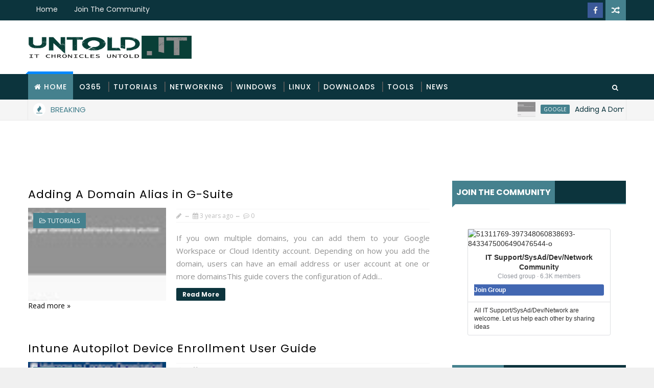

--- FILE ---
content_type: text/html; charset=UTF-8
request_url: https://www.untoldit.com/
body_size: 45970
content:
<!DOCTYPE html>
<html class='v2' dir='ltr' xmlns='http://www.w3.org/1999/xhtml' xmlns:b='http://www.google.com/2005/gml/b' xmlns:data='http://www.google.com/2005/gml/data' xmlns:expr='http://www.google.com/2005/gml/expr'>
<head>
<link href='https://www.blogger.com/static/v1/widgets/335934321-css_bundle_v2.css' rel='stylesheet' type='text/css'/>
<script async='async' crossorigin='anonymous' src='https://pagead2.googlesyndication.com/pagead/js/adsbygoogle.js?client=ca-pub-6445797301741615'></script>
<!-- [ Meta Tag SEO ] -->
<include expiration='7d' path='*.css'></include>
<include expiration='7d' path='*.js'></include>
<include expiration='3d' path='*.gif'></include>
<include expiration='3d' path='*.jpeg'></include>
<include expiration='3d' path='*.jpg'></include>
<include expiration='3d' path='*.png'></include>
<meta content='sat, 02 jun 2018 00:00:00 GMT' http-equiv='expires'/>
<meta charset='utf-8'/>
<meta content='width=device-width, initial-scale=1' name='viewport'/>
<meta content='blogger' name='generator'/>
<meta content='text/html; charset=UTF-8' http-equiv='Content-Type'/>
<link href='http://www.blogger.com/openid-server.g' rel='openid.server'/>
<link href='https://www.untoldit.com/' rel='openid.delegate'/>
<link href='https://www.untoldit.com/' rel='canonical'/>
<title>Untold.IT</title>
<meta content='YOUR DESCRIPTION HERE' name='description'/>
<script type='application/ld+json'>{ "@context": "http://schema.org", "@type": "WebSite", "url": "https://www.untoldit.com/", "potentialAction": { "@type": "SearchAction", "target": "https://www.untoldit.com/?q={search_term}", "query-input": "required name=search_term" } }</script>
<meta content='YOUR DESCRIPTION HERE' name='description'/>
<meta content='text/html; charset=UTF-8' http-equiv='Content-Type'/>
<meta content='blogger' name='generator'/>
<link href='https://www.untoldit.com/favicon.ico' rel='icon' type='image/x-icon'/>
<link href='https://www.untoldit.com/' rel='canonical'/>
<link rel="alternate" type="application/atom+xml" title="Untold.IT - Atom" href="https://www.untoldit.com/feeds/posts/default" />
<link rel="alternate" type="application/rss+xml" title="Untold.IT - RSS" href="https://www.untoldit.com/feeds/posts/default?alt=rss" />
<link rel="service.post" type="application/atom+xml" title="Untold.IT - Atom" href="https://www.blogger.com/feeds/7222703364193420651/posts/default" />
<!--Can't find substitution for tag [blog.ieCssRetrofitLinks]-->
<meta content='https://www.untoldit.com/' property='og:url'/>
<meta content='Untold.IT' property='og:title'/>
<meta content='' property='og:description'/>
<meta content='YOUR DESCRIPTION HERE' name='description'/>
<meta content='YOUR KEYWORDS HERE' name='keywords'/>
<link href='https://www.untoldit.com/feeds/posts/default' rel='alternate' title='Untold.IT - Atom' type='application/atom+xml'/>
<link href='https://www.untoldit.com/feeds/posts/default?alt=rss' rel='alternate' title='Untold.IT - RSS' type='application/rss+xml'/>
<link href='http://www.blogger.com/feeds/7222703364193420651/posts/default' rel='alternate' title='Untold.IT - Atom' type='application/atom+xml'/>
<link href='https://www.untoldit.com/' hreflang='x-default' rel='alternate'/>
<link href='/favicon.ico' rel='icon' type='image/x-icon'/>
<link href='https://plus.google.com/USER-GOOGLE-PLUS/posts' rel='publisher'/>
<link href='https://plus.google.com/USER-GOOGLE-PLUS/about' rel='author'/>
<link href='https://plus.google.com/USER-GOOGLE-PLUS' rel='me'/>
<meta content='CODE-VALIDATION-GOOGLE-WEBMASTER' name='google-site-verification'/>
<meta content='CODE-VALIDATION-BING-WEBMASTER' name='msvalidate.01'/>
<meta content='YOUR-COUNTRY' name='geo.placename'/>
<meta content='YOUR-NAME' name='Author'/>
<meta content='general' name='rating'/>
<meta content='YOUR-COUNTRY-CODE' name='geo.country'/>
<!-- [ Social Media Meta Tag ] -->
<meta content='Untold.IT' property='og:site_name'/>
<meta content='' name='description'/>
<meta content='Untold.IT' property='og:title'/>
<meta content='website' property='og:type'/>
<meta content='Silakan kunjungi Untold.IT Untuk membaca postingan menarik.' property='og:description'/>
<meta content='https://blogger.googleusercontent.com/img/b/R29vZ2xl/AVvXsEjzo3LC3nuVD1T4Apf-r_3653QrvUQ0VKRXWZkud9viNi3s7y42kPkPRcxgv2tIWCfCd7Tdk-yjJiiBtaLRAxMvV_aKb1LnLXss2V22fnu0he5PDehSn2N5la__pDD71bHYDbv8x6U5lmQ/s125-c/Logo+Psd.png' property='og:image'/>
<meta content='https://www.facebook.com/PROFILE-LINK' property='article:author'/>
<meta content='https://www.facebook.com/FAN-PAGE-FACEBOOK' property='article:publisher'/>
<meta content='CODE-APPLICATION-FACEBOOK' property='fb:app_id'/>
<meta content='CODE-ADMIN-FACEBOOK' property='fb:admins'/>
<meta content='en_US' property='og:locale'/>
<meta content='en_GB' property='og:locale:alternate'/>
<meta content='id_ID' property='og:locale:alternate'/>
<meta content='summary' name='twitter:card'/>
<meta content='Untold.IT' name='twitter:title'/>
<meta content='USER-TWITTER' name='twitter:site'/>
<meta content='USER-TWITTER' name='twitter:creator'/>
<style id='page-skin-1' type='text/css'><!--
/*
-----------------------------------------------
Blogger Template Style
Name:        Newsflash
Author :     http://untoldit.blogspot.com
License:     Free Version
----------------------------------------------- */
/* Variable definitions
-----------------------
<Variable name="body.background" description="Background" type="background" color="#f0f0f0" default="$(color) url(https://blogger.googleusercontent.com/img/b/R29vZ2xl/AVvXsEiRYHm_GUpU2GcOQVxHEGmlG6d8rhll7i1DHpSZMjz6CyijmdCasUhVz-pPB3zsojEg5iu1WDddb-PRCw8elDESDQWKSzM8BrIAChsFCEQO1rZvJhxbGaliZLPUH-uNZ0KzJpwzmsc4gipb/s0-r/bg1.png) repeat fixed top left"/>
<Group description="Main Settings" selector="body">
<Variable name="maincolor" description="Primary Color" type="color" default="#0088ff" />
<Variable name="darkcolor" description="Primary Text Color" type="color" default="#3d3d3d" />
<Variable name="seconddarkcolor" description="Primary Dark Color" type="color" default="#373e59" />
</Group>
-----------------------
*/
html,body,.section,.widget,div,span,applet,object,iframe,h1,h2,h3,h4,h5,h6,p,blockquote,pre,a,abbr,acronym,address,big,cite,code,del,dfn,em,font,img,ins,kbd,q,s,samp,small,strike,strong,sub,sup,tt,var,dl,dt,dd,ol,ul,li,fieldset,form,label,legend,table,caption,tbody,tfoot,thead,tr,th,td,figure{margin:0;padding:0}html{overflow-x:hidden}a{text-decoration:none;color:#000}article,aside,details,figcaption,figure,footer,header,hgroup,menu,nav,section{display:block}table{border-collapse:separate;border-spacing:0}caption,th,td{text-align:left;font-weight:normal}blockquote:before,blockquote:after,q:before,q:after{content:""}.quickedit,.home-link{display:none}blockquote,q{quotes:"" ""}sup{vertical-align:super;font-size:smaller}code{font-family:'Courier New', Courier, monospace;font-size:12px;color:#272727}::selection{background:transparent;text-shadow:#000 0 0 2px}::-moz-selection{background:transparent;text-shadow:#000 0 0 2px}::-webkit-selection{background:transparent;text-shadow:#000 0 0 2px}::-o-selection{background:transparent;text-shadow:#000 0 0 2px}a img{border:none}ol,ul{padding:0;margin:0;text-align:left}ol li{list-style-type:decimal;padding:0 0 5px}ul li{list-style-type:disc;padding:0 0 5px}ul ul,ol ol{padding:0}.section,.widget,.widget ul{margin:0;padding:0}abbr.published.timeago{text-decoration:none}#ContactForm1{display:none;visibility:hidden;opacity:0}#navbar-iframe,.navbar,.Attribution,.post-author-widget,.post-author-social{height:0px;visibility:hidden;display:none}.feed-links,.post-footer-line.post-footer-line-1,.post-footer-line.post-footer-line-2,.post-footer-line.post-footer-line-3{display:none}.item-control{display:none !important}h2.date-header,h4.date-header{display:none;margin:1.5em 0 .5em}h1,h2,h3,h4,h5,h6{font-family:Poppins;font-weight:400;color:#2e2e2e}blockquote{padding:8px;background-color:#faebbc;border-top:1px solid #e1cc89;border-bottom:1px solid #e1cc89;margin:5px;background-image:url(https://blogger.googleusercontent.com/img/b/R29vZ2xl/AVvXsEiHcjobqI-cSHeRWTgENL3uwWYfhSgkPRf8fYLe2CCV1DjGvB0HKYKWVbRsVY-ATVLo6Db3g7zo_fDG30iXdGBnfkbwqNMDtwg9iXvjc1zT_UgJTr0dY2oppl0w6tYuoIrh44Q11_Dh-6g/s1600/openquote1.gif);background-position:top left;background-repeat:no-repeat;text-indent:23px}blockquote p{display:block;background-image:url(https://blogger.googleusercontent.com/img/b/R29vZ2xl/AVvXsEjdj8CJ_0CGIjQLurc5xVcyRIgBqUAcQWiFNiMUi9PTbjaHgm1_Slk2_T_qVUR3hMKEITpLCK9oCS9khGY_6jniDbpYra-5m4LkMXP_HSsF1rfF0klRMp2BpHcmKYAu7lUO4eLktbO65JM/s1600/closequote1.gif);background-repeat:no-repeat;background-position:bottom right}img{max-width:100%;vertical-align:middle;border:0}.widget iframe,.widget img{max-width:100%}.status-msg-border{border:1px solid #ff545a;background:#45818e}.status-msg-body{color:#0c343d;font-family:Poppins;letter-spacing:0px;font-weight:400}:after,:before,*{outline:0;transition:all .0s ease;-webkit-transition:all .0s ease;-moz-transition:all .0s ease;-o-transition:all .0s ease}#loader{background:#fff;width:100%;height:auto;display:block;z-index:99;position:relative}.tyard-wrapper #loader{height:390px}.feat-slider-wrap.top-widget #loader{height:412px}.tybox-wrapper #loader{height:627px}.tylist-wrapper #loader{height:385px}.feat-slider-wrap.post-slider #loader{height:263px}.ty-column-wrap #loader{height:625px}.tygridbox-wrapper #loader{height:447px}#loader:before{content:'\f110';font-family:FontAwesome;width:40px;height:40px;font-size:40px;text-align:center;line-height:40px;display:block;position:absolute;top:50%;right:50%;margin-right:-20px;margin-top:-20px;z-index:1;-webkit-animation:fa-spin 2s infinite linear;animation:fa-spin 2s infinite linear}body{color:#2e2e2e;font-family:'Open Sans', sans-serif;font-size:14px;font-weight:normal;line-height:21px;background:#f0f0f0 url(//1.bp.blogspot.com/-0bObXH0-WHI/VmnwwA4dQiI/AAAAAAAACVY/NEHl0xoZ58s/s0-r/bg1.png) repeat fixed top left}#body-wrapper{max-width:100%;margin:0 auto;background-color:#FFF;box-shadow:0 0 5px RGBA(0, 0, 0, 0.2)}.body-row{width:1170px}#content-wrapper{margin:0 auto;padding:20px 0 40px;overflow:hidden}#main-wrapper{float:left;width:68%;max-width:800px}#sidebar-wrapper{float:right;width:30%;max-width:340px}.top-bar{background:#0c343d}.top-bar-wrapper{position:relative;min-height:40px;color:#aaaaaa;margin:0 auto}.top-bar-social{float:right;padding:5px 0}.top-bar-social li{display:inline;padding:0;float:left;margin-right:5px}.top-bar-social .widget ul{padding:0}.top-bar-social .LinkList ul{text-align:center;margin:0;padding-right:40px}.top-bar-social #social a{display:block;width:30px;height:30px;line-height:30px;font-size:15px;color:#eeeeee;transition:background 0.3s linear;-moz-transition:background 0.3s linear;-webkit-transition:background 0.3s linear;-o-transition:background 0.3s linear}.top-bar-social #social a:before{display:inline-block;font:normal normal normal 22px/1 FontAwesome;font-size:inherit;font-style:normal;font-weight:400;-webkit-font-smoothing:antialiased;-moz-osx-font-smoothing:grayscale}.top-bar-social .bloglovin:before{content:"\f004"}.top-bar-social .facebook:before{content:"\f09a"}.top-bar-social .twitter:before{content:"\f099"}.top-bar-social .gplus:before{content:"\f0d5"}.top-bar-social .rss:before{content:"\f09e"}.top-bar-social .youtube:before{content:"\f167"}.top-bar-social .skype:before{content:"\f17e"}.top-bar-social .stumbleupon:before{content:"\f1a4"}.top-bar-social .tumblr:before{content:"\f173"}.top-bar-social .vine:before{content:"\f1ca"}.top-bar-social .stack-overflow:before{content:"\f16c"}.top-bar-social .linkedin:before{content:"\f0e1"}.top-bar-social .dribbble:before{content:"\f17d"}.top-bar-social .soundcloud:before{content:"\f1be"}.top-bar-social .behance:before{content:"\f1b4"}.top-bar-social .digg:before{content:"\f1a6"}.top-bar-social .instagram:before{content:"\f16d"}.top-bar-social .pinterest:before{content:"\f0d2"}.top-bar-social .delicious:before{content:"\f1a5"}.top-bar-social .codepen:before{content:"\f1cb"}.top-bar-social .bloglovin{background:#45818e}.top-bar-social .facebook{background:#3b5998}.top-bar-social .twitter{background:#00aced}.top-bar-social .gplus{background:#df4b37}.top-bar-social .rss{background:#f26522}.top-bar-social .youtube{background:#cd201f}.top-bar-social .skype{background:#00aff0}.top-bar-social .stumbleupon{background:#eb4924}.top-bar-social .tumblr{background:#35465c}.top-bar-social .vine{background:#00b488}.top-bar-social .stack-overflow{background:#f48024}.top-bar-social .linkedin{background:#0077b5}.top-bar-social .dribbble{background:#ea4c89}.top-bar-social .soundcloud{background:#ff3300}.top-bar-social .behance{background:#1769ff}.top-bar-social .digg{background:#005be2}.top-bar-social .instagram{background:#c13584}.top-bar-social .pinterest{background:#bd081c}.top-bar-social .delicious{background:#3399ff}.top-bar-social .codepen{background:#47cf73}.top-bar-social ul#social a:hover{opacity:0.8}.top-bar-menu{float:left}.top-menu ul{overflow:hidden;list-style:none;padding:0;margin:0}.top-menu ul li{float:left;display:inline-block;list-style:none;padding:0}.top-menu ul li a{padding:10px 16px;display:block;border:none !important;text-decoration:none;line-height:inherit;font-size:14px;font-weight:normal;color:#eeeeee;text-transform:capitalize;font-family:Poppins}.top-menu ul li a:hover{color:#45818e}#search-bar{position:absolute;right:0;top:0;z-index:99}.header-search{color:#fff;position:absolute;top:15px;right:15px}.header-search i{font-style:normal;font-size:13px;cursor:pointer}.header-search .fa-times.active,.fa-search{display:inline-block}.header-search .fa-times,.fa-search.active{display:none}.search-form{display:none;position:absolute;top:50px;right:0;padding:15px;height:35px;background:#fff;z-index:9999;transition:none;border:1px solid #222;border-top:0}.search-form input{border:1px solid #e9e9e9;height:36px;text-indent:5px}.search-form button{border:none;border-radius:3px;color:#ffffff;cursor:pointer;font-size:14px;height:36px;width:36px;position:relative;background:#ff6644}.iconheader{position:relative;float:right}.iconheader a i{font-size:18px;line-height:80px;margin-left:10px;color:#999}.iconheader a i:hover{color:#E80007}.header-wrap{background:#fff}#header-wrappers{color:#fff;padding:30px 0;margin:0 auto}#header-inner{background-position:left;background-repeat:no}.headerleft img{height:auto;max-height:100%;margin:0}.headerleft h1,.headerleft h1 a,.headerleft h1 a:hover,.headerleft h1 a:visited{font-family:'Black Ops One', cursive;color:#0c343d;font-size:52px;font-weight:normal;line-height:1.2em;margin:0;padding:0 0 5px;text-decoration:none;text-transform:uppercase;letter-spacing:1px}.headerleft h3{font-weight:400;margin:0;padding:0}.headerleft .description{color:#666;margin:0;padding:0;text-transform:capitalize;text-align:right;text-indent:0;letter-spacing:1px;font-size:13px}.headerleft{float:left;margin:0;padding:0;width:auto;max-width:320px}.headerright{float:right;margin:0;padding:1px 0 0;width:730px}.headerleft .description span{padding:0}.selectnav{display:none}.tm-menu{font-weight:400;margin:0 auto;height:50px;background:#0c343d}ul#nav1{list-style:none;margin:0;padding:0}#menu .widget{display:none}#menu{height:50px;position:relative;text-align:center;z-index:15;margin:0 auto;padding-right:50px}.menu-wrap{margin:0 auto;position:relative}#menu ul > li{position:relative;vertical-align:middle;display:inline-block;padding:0;margin:0}#menu ul > li.hub-home{background:#45818e;border-top:5px solid #08f;margin-top:-5px;position:relative}#menu ul > li.hub-home:before{content:"";width:0;height:0;position:absolute;top:-5px;left:-5px;border-right:0;border-left:5px solid transparent;border-bottom:5px solid #0088ff}#menu ul > li.hub-home a:before{content:"\f015";font-family:Fontawesome;text-align:center;margin-right:5px}#menu ul > li.hub-home:after{display:none}#menu ul > li > a{color:#fff;font-size:14px;font-weight:500;line-height:50px;display:inline-block;text-transform:uppercase;text-decoration:none;letter-spacing:1px;margin:0;padding:0 12px;font-family:Poppins}#menu ul > li > ul > li:first-child > a{padding-left:12px}#menu ul > li > ul{position:absolute;background:#0c343d;top:100%;left:0;min-width:180px;padding:0;z-index:99;margin-top:0;visibility:hidden;opacity:0;-webkit-transform:translateY(10px);-moz-transform:translateY(10px);transform:translateY(10px)}#menu ul > li > ul > li > ul{position:absolute;top:0;left:180px;width:180px;background:#0c343d;z-index:99;margin-top:0;margin-left:0;padding:0;border-left:1px solid #555D7D;visibility:hidden;opacity:0;-webkit-transform:translateX(-10px);-moz-transform:translateX(-10px);transform:translateX(-10px);transition:all 0.2s ease-in-out}#menu ul > li > ul > li{display:block;float:none;text-align:left;position:relative;border-bottom:1px solid;border-top:none;border-color:#555D7D}#menu ul > li > ul > li:last-child{border:0}#menu ul li:after{content:"|";display:block;position:absolute;margin:auto;top:-20px;right:-5px;bottom:0;width:8px;height:8px;text-align:center;font-weight:400;font-size:20px;text-rendering:auto;-webkit-font-smoothing:antialiased;-moz-osx-font-smoothing:grayscale;color:#5c5c5c}#menu ul li.parent ul li:after,#menu ul li:last-child:after{display:none}#menu ul > li:hover{background-color:#45818e}#menu ul > li > ul > li a{font-size:11px;display:block;color:#fff;line-height:35px;text-transform:uppercase;text-decoration:none;margin:0;padding:0 12px;border-right:0;border:0}#menu ul > li.parent > a:after{content:'\f107';font-family:FontAwesome;float:right;margin-left:5px}#menu ul > li:hover > ul,#menu ul > li > ul > li:hover > ul{opacity:1;visibility:visible;-webkit-transform:translateY(0);-moz-transform:translateY(0);transform:translateY(0);transition:all 0.2s ease-in-out}#menu ul > li > ul > li:hover > ul{-webkit-transform:translateX(0);-moz-transform:translateX(0);transform:translateX(0)}#menu ul > li > ul > li.parent > a:after{content:'\f105';float:right}.ty-ran-yard{position:absolute;right:0;top:0;z-index:99}.ty-ran-yard span{list-style:none}.ty-ran-yard a.ran-sym{cursor:pointer;display:block;height:40px;text-align:center;position:relative;right:0;top:0;width:40px;border-radius:0;box-sizing:border-box;background:#45818e}.ty-ran-yard a.ran-sym:hover{background-color:#6d6d6d}.ty-ran-yard a.ran-sym:before{color:#fff;content:'\f074';font-family:FontAwesome;font-size:16px;text-rendering:auto;-webkit-font-smoothing:antialiased;-moz-osx-font-smoothing:grayscale;line-height:40px}.news-tick-wrap{background-color:#f5f5f5;border-bottom:1px solid #e9e9e9}.news-tick-bar{margin:0 auto;border-right:1px solid #e9e9e9;border-left:1px solid #e9e9e9;position:relative}.ticker .title{float:left;height:40px;font-size:15px;line-height:40px;font-weight:400;overflow:hidden;padding:0 10px;color:#45818e;font-family:'Poppins';text-transform:uppercase}.ticker .title .fa{margin-right:10px;background:#fff;padding:5px 6px;border-radius:100%;color:#45818e}.ticker .widget-content{height:40px;box-sizing:border-box;overflow:hidden;padding:0 4px}.ticker .widget-content li{float:left;margin-left:30px;display:inline-block;height:38px;line-height:38px;padding:0}.ticker .widget{height:40px;overflow:hidden}.tk-thumb{float:left;margin:4px 10px 0 0}.tk-img{position:relative;display:block;width:35px;height:30px;overflow:hidden}.ticker .post-tag{display:inline-block;background-color:#45818e;color:#fff;margin-right:10px;font-weight:400;border-radius:2px;height:18px;line-height:18px;padding:0 6px;font-size:10px;text-transform:uppercase;position:relative;margin-top:10px;float:left}.ticker .tyard-title{font-size:14px;font-weight:400;display:inline-block}.ticker .tyard-title a{color:#0c343d}.ticker .tyard-title a:hover{color:#45818e}.tickercontainer,.tickercontainer .mask,ul.newsticker{-webkit-transition:all 0 linear;-moz-transition:all 0 linear;-o-transition:all 0 linear;transition:all 0 linear;list-style:none;margin:0}.tickercontainer{margin:0;padding:0;overflow:hidden}.tickercontainer .mask{position:relative;overflow:hidden}.newsticker{position:relative;list-style-type:none;margin:0;padding:0}ul.newsticker{-webkit-transition:all 0s linear;-moz-transition:all 0s linear;-o-transition:all 0s linear;transition:all 0s linear;position:relative;list-style-type:none;margin:0;padding:0}.tickeroverlay-left{display:none}.tickeroverlay-right{display:none}.feat-slider-wrap{position:relative;margin:15px auto 0}.ty-slide-show{margin:0 auto;overflow:hidden;opacity:0}.ty-slide-show.slide-block{opacity:1}.ty-slide-show ul{padding:0;list-style:none}.ty-slide-show li{list-style:none;padding:0}.ty-slide .ty-wow{overflow:hidden;border-bottom:1px solid #F5F5F5;padding:0;position:relative}.ty-slide .ty-wow:hover .ty-thumb-bonos img{transform:scale(1.1) rotate(-1deg);transition:all .3s ease-in-out}.ty-slide .ty-thumb-bonos img{position:relative;float:left;margin:0 !important;width:100%;height:200px;overflow:hidden;display:block;vertical-align:middle;object-fit:cover;transition:all .3s ease-in-out}.top-widget .ty-slide .ty-thumb-bonos img,.top-widget .ty-slide .ty-slide-con{height:350px}.ty-slide .ty-slide-con{position:absolute;top:0;text-align:center;display:table;width:100%;height:200px;z-index:2;box-sizing:border-box;text-align:center;-webkit-transition:all 0.2s ease-in-out;-moz-transition:all 0.2s ease-in-out;-ms-transition:all 0.2s ease-in-out;-o-transition:all 0.2s ease-in-out;transition:all 0.2s ease-in-out}.ty-slide .ty-slide-con-tab{display:table-cell;vertical-align:middle;padding:10px;box-sizing:border-box}.ty-slide .ty-slide-con-cell{position:relative;width:80%;margin:0 auto;padding:20px 10px}.ty-slide .ty-slide-con-tab .recent-summary{display:block;color:#dfdfdf;padding:5px 10px 10px;line-height:1.4}.post-slider .ty-slide .ty-slide-con-tab .recent-summary{display:none}.post-slider .ty-slide-con-tab .recent-date{display:block;margin-bottom:10px}.tyslide-more{background:#45818e;padding:5px 12px !important;display:inline-block;vertical-align:middle;margin:0;font-size:12px;text-transform:capitalize;border-radius:2px;color:#f7f7f7;font-weight:500;white-space:nowrap;font-family:Poppins}.ty-slide .ty-bonos-entry{overflow:hidden;line-height:0;margin:10px 0 10px;padding:0 10px;font-family:'Poppins'}.ty-slide .ty-bonos-entry a{color:#fff;font-weight:400;letter-spacing:1px;text-transform:capitalize;font-size:16px;line-height:1.5em;-webkit-transition:all 0.2s ease-in-out;-moz-transition:all 0.2s ease-in-out;-ms-transition:all 0.2s ease-in-out;-o-transition:all 0.2s ease-in-out;transition:all 0.2s ease-in-out}.yard-auth-ty,.ty-time{color:#bdbdbd;font-size:12px;font-weight:400}.ty-wow .tyimg-lay{position:absolute;left:0;right:0;top:0;bottom:0;opacity:.5;content:'';transition:all .2s ease;background:#2c2f30}.ty-slide:hover .tyimg-lay{opacity:.75}.ty-slide-con-tab .recent-date{color:#fff}.owl-carousel,.owl-carousel .owl-item{-webkit-tap-highlight-color:transparent;position:relative}.owl-carousel{display:none;width:100%;z-index:1}.owl-carousel .owl-stage{position:relative;-ms-touch-action:pan-Y;-moz-backface-visibility:hidden}.owl-carousel .owl-stage:after{content:".";display:block;clear:both;visibility:hidden;line-height:0;height:0}.owl-carousel .owl-stage-outer{position:relative;overflow:hidden;-webkit-transform:translate3d(0,0,0)}.owl-carousel .owl-item,.owl-carousel .owl-wrapper{-webkit-backface-visibility:hidden;-moz-backface-visibility:hidden;-ms-backface-visibility:hidden;-webkit-transform:translate3d(0,0,0);-moz-transform:translate3d(0,0,0);-ms-transform:translate3d(0,0,0)}.owl-carousel .owl-item{min-height:1px;float:left;-webkit-backface-visibility:hidden;-webkit-touch-callout:none}.owl-carousel .owl-item img{display:block;width:100%}.owl-carousel .owl-dots.disabled,.owl-carousel .owl-nav.disabled{display:none}.no-js .owl-carousel,.owl-carousel.owl-loaded{display:block}.owl-carousel .owl-dot,.owl-carousel .owl-nav .owl-next,.owl-carousel .owl-nav .owl-prev{cursor:pointer;cursor:hand;-webkit-user-select:none;-khtml-user-select:none;-moz-user-select:none;-ms-user-select:none;user-select:none}.owl-carousel.owl-loading{opacity:0;display:block}.owl-carousel.owl-hidden{opacity:0}.owl-carousel.owl-refresh .owl-item{visibility:hidden}.owl-carousel.owl-drag .owl-item{-webkit-user-select:none;-moz-user-select:none;-ms-user-select:none;user-select:none}.owl-carousel.owl-grab{cursor:move;cursor:grab}.owl-carousel.owl-rtl{direction:rtl}.owl-carousel.owl-rtl .owl-item{float:right}.owl-carousel .animated{animation-duration:1s;animation-fill-mode:both}.owl-carousel .owl-animated-in{z-index:0}.owl-carousel .owl-animated-out{z-index:1}.owl-carousel .fadeOut{animation-name:fadeOut}@keyframes "fadeOut"{0%{opacity:1;}100%{opacity:0;}}.owl-height{transition:height .5s ease-in-out}.owl-carousel .owl-item .owl-lazy{opacity:0;transition:opacity .4s ease}.owl-carousel .owl-item img.owl-lazy{transform-style:preserve-3d}.owl-carousel .owl-video-wrapper{position:relative;height:100%;background:#000}.owl-carousel .owl-video-play-icon{position:absolute;height:80px;width:80px;left:50%;top:50%;margin-left:-40px;margin-top:-40px;background:url(owl.video.play.png) no-repeat;cursor:pointer;z-index:1;-webkit-backface-visibility:hidden;transition:transform .1s ease}.owl-carousel .owl-video-play-icon:hover{-ms-transform:scale(1.3,1.3);transform:scale(1.3,1.3)}.owl-carousel .owl-video-playing .owl-video-play-icon,.owl-carousel .owl-video-playing .owl-video-tn{display:none}.owl-carousel .owl-video-tn{opacity:0;height:100%;background-position:center center;background-repeat:no-repeat;background-size:contain;transition:opacity .4s ease}.owl-carousel .owl-video-frame{position:relative;z-index:1;height:100%;width:100%}.owl-theme .owl-dots,.owl-theme .owl-nav{text-align:center;-webkit-tap-highlight-color:transparent}.owl-theme .owl-nav{margin-top:10px}.owl-theme .owl-nav [class*=owl-]{color:#FFF;font-size:14px;margin:5px;padding:4px 7px;background:#D6D6D6;display:inline-block;cursor:pointer;border-radius:3px}.owl-theme .owl-nav [class*=owl-]:hover{background:#869791;color:#FFF;text-decoration:none}.owl-theme .owl-nav .disabled{opacity:.5;cursor:default}.owl-theme .owl-nav.disabled+.owl-dots{margin-top:10px}.owl-theme .owl-dots .owl-dot{display:inline-block;zoom:1}.owl-theme .owl-dots .owl-dot span{width:10px;height:10px;margin:5px 7px;background:#D6D6D6;display:block;-webkit-backface-visibility:visible;transition:opacity .2s ease;border-radius:30px}.owl-theme .owl-dots .owl-dot.active span,.owl-theme .owl-dots .owl-dot:hover span{background:#869791}.owl-prev,.owl-next{top:0;color:#45818e;font-family:FontAwesome;position:absolute;background:#F5f5f5;z-index:1;display:block;cursor:pointer;padding:10px;text-align:center;overflow:hidden;transition:all .2s linear;-moz-transition:all .2s linear;-webkit-transition:all .2s linear;-o-transition:all .2s linear}.owl-prev:before{content:'\f0a5';font-family:fontawesome}.owl-next:before{content:'\f0a4';font-family:fontawesome}.owl-next{right:0}.owl-prev{left:0}.ty-slide:hover .owl-prev,.ty-slide:hover .owl-next{background:#45818e;color:#fff}.sidebar .widget{margin-bottom:20px;position:relative}.sidebar h2{background:#0c343d;color:#fff;font-size:16px;font-weight:700;text-transform:uppercase;margin:0 0 10px 0;padding:0;position:relative;border-bottom:2px solid #45818e;transition:all .5s ease-out}.sidebar h2 span{padding:12px 8px;margin-bottom:-2px;display:inline-block;background:#45818e;color:#fff}.sidebar h2 span:after{content:"";width:0;height:0;position:absolute;bottom:-8px;left:0;border-left:0;border-right:9px solid transparent;border-top:9px solid #45818e}.sidebar ul,.sidebar li{list-style-type:none;margin:0;padding:0}.sidebar .widget-content{padding:0}.menu-tab li a,.sidetabs .section{transition:all 0s ease;-webkit-transition:all 0s ease;-moz-transition:all 0s ease;-o-transition:all 0s ease;-ms-transition:all 0s ease}.menu-tab{display:flex;clear:both;padding:0;margin:0;border-bottom:3px solid #45818e}.sidetabs .widget h2{display:none}.menu-tab li{width:33.3%;float:left;display:inline-block;padding:0;position:relative}.menu-tab li.active:after{content:"";width:0;height:0;position:absolute;bottom:-8px;left:0;border-left:0;border-right:9px solid transparent;border-top:9px solid #45818e}.menu-tab li a{font-family:Poppins;height:32px;text-align:center;padding:0;font-weight:400;display:block;color:#fff;background-color:#0c343d;font-size:14px;line-height:32px;letter-spacing:1.5px;text-transform:uppercase}.menu-tab li.active a{color:#fff;background-color:#45818e}.menu-tab li{display:none}.hide-tab{display:inline-block !important}#tabside3{margin-bottom:15px}.sidetabs .widget-content{padding:15px 0 0}.tyard-wrapper{margin:10px auto;overflow:hidden}.tyard h2{display:none;visibility:hidden}.preload{opacity:0;transition:all .3s ease;-webkit-transition:all .3s ease;-moz-transition:all .3s ease;-o-transition:all .3s ease}.comload{opacity:1;transition:all .3s ease;-webkit-transition:all .3s ease;-moz-transition:all .3s ease;-o-transition:all .3s ease}.tyard .ty-first{width:50%;position:relative;float:left;padding-right:1%;box-sizing:border-box;overflow:hidden}.tyard .ty-feat-image{width:100%;position:relative;overflow:hidden}.templatesyard .ty-first .tyard-thumb{position:relative;width:100%;height:200px}.tyard-thumb{overflow:hidden}.templatesyard .ty-img{width:100%;height:200px;position:relative;display:block;transition:all .3s ease-in-out}.tyard .ty-first .tyard-thumb,.tyard .ty-img{height:390px}.ty-first .ty-img:after{content:no-close-quote;position:absolute;left:0;bottom:0;width:100%;height:230px;background:url([data-uri]) repeat-x;opacity:.8}.templatesyard .ty-feat .ty-rest .yard-img:after{content:no-close-quote;position:absolute;left:0;bottom:0;width:100%;height:110px;background:url([data-uri]) repeat-x;opacity:.8}.templatesyard .ty-feat .ty-last .yard-img:after{height:230px}.tyard .tyard-thumb .yard-label{position:absolute;top:0;left:0;z-index:2}.tyard .tyard-thumb .yard-label{background:#FA29AF;color:#fff;text-transform:uppercase;height:20px;line-height:20px;display:inline-block;padding:0 6px;font-size:11px;font-weight:400}.tyard .tyard-thumb .yard-label a{color:#fff}.tyard .tyard-thumb .yard-label a:before{content:"\f03e";margin-right:5px;font-family:FontAwesome;font-style:normal;font-weight:normal;-webkit-font-smoothing:antialiased;-moz-osx-font-smoothing:grayscale}.tyard .ty-rest:first-child .tyard-thumb .yard-label a:before{content:"\f03d"}.tyard .ty-rest:nth-child(2) .tyard-thumb .yard-label a:before{content:"\f001"}.tyard .ty-last .tyard-thumb .yard-label a:before{content:"\f143"}.tyard .ty-rest:first-child .tyard-thumb .yard-label{background:#ff0033}.tyard .ty-rest:nth-child(2) .tyard-thumb .yard-label{background:#4ca80b}.tyard .ty-last .tyard-thumb .yard-label{background:#37cae8}.tyard .tyard-thumb .item-cmm{position:absolute;top:0;right:0;z-index:2;color:#fff;text-transform:uppercase;height:20px;line-height:20px;display:inline-block;padding:0 6px;font-size:11px;font-weight:400;background:#45818e}.tyard .tyard-thumb .item-cmm:before{content:"\f086";margin-right:5px;font-family:FontAwesome;font-style:normal;font-weight:normal;-webkit-font-smoothing:antialiased;-moz-osx-font-smoothing:grayscale}.tyard .ty-first .ty-con-yard,.column .ty-first .ty-con-yard{position:absolute;bottom:0;width:100%;z-index:2;padding:15px;box-sizing:border-box}.tyard .ty-first .ty-con-yard .tyard-title a,.column .ty-first .ty-con-yard .tyard-title a,.tyard .ty-last .yard-tent-ty .tyard-title a{display:block;font-size:19px;color:#fff;font-weight:400;line-height:1.4em;margin-bottom:5px}.ty-con-yard .yard-auth-ty,.ty-con-yard .ty-time{color:#ccc}.recent-summary{display:block;color:#ccc;padding:10px 0}.tyard .ty-feat .ty-rest-wrap{width:25%;position:relative;float:left;padding-right:1%;box-sizing:border-box;overflow:hidden}.tyard .ty-feat .ty-last{width:25%;position:relative;float:left;padding:0;box-sizing:border-box;overflow:hidden}.tyard .ty-feat .ty-rest{overflow:hidden;display:block;padding:0;position:relative}.tyard .ty-feat .ty-rest-wrap .ty-rest:last-child{margin-top:10px}.templatesyard .ty-feat .ty-rest .tyard-thumb{width:100%;height:190px;vertical-align:middle}.templatesyard .ty-feat .ty-rest .yard-img{width:100%;height:190px;position:relative;display:block;transition:all .3s ease-in-out}.templatesyard .ty-feat .ty-last .yard-img,.templatesyard .ty-feat .ty-last .tyard-thumb{height:390px}.tyimg-lay{position:absolute;left:0;top:0;z-index:1;width:100%;height:100%;background-color:rgba(40,35,40,0.05)}.templatesyard .ty-feat .ty-rest .yard-tent-ty{position:absolute;bottom:0;width:100%;z-index:2;padding:15px;box-sizing:border-box;transition:all .4s ease-in-out}.templatesyard .ty-feat .ty-rest-wrap .ty-rest .yard-tent-ty{bottom:-85px}.templatesyard .ty-feat .ty-rest-wrap .ty-rest:hover .yard-tent-ty{bottom:0}.tyard .ty-rest .yard-tent-ty .tyard-title{overflow:hidden;line-height:0;margin:0 0 2px;padding:0}.tyard .ty-rest-wrap .ty-rest .yard-tent-ty .tyard-title a{color:#fff;font-weight:400;font-size:13px;line-height:1.5em}.tyard .ty-first:hover .ty-img,.tyard .ty-rest:hover .yard-img{transform:scale(1.1) rotate(-1deg);transition:all .3s ease-in-out}.tyard .ty-first:hover .tyimg-lay,.tyard .ty-rest:hover .tyimg-lay{background-color:rgba(0,0,0,.2);transition:all .3s ease-in-out}.tybox-wrapper{margin:0 0 10px;overflow:hidden}.tybox .tybox-first{width:50%;position:relative;float:left;padding-right:1.4%;box-sizing:border-box;overflow:hidden}.tybox .tybox-feat-image{width:100%;position:relative;overflow:hidden;padding:10px;box-sizing:border-box;background:#45818e}.tybox .tybox-first .tyard-thumb,.tybox .tybox-img{height:250px !important;transition:all .3s ease-in-out}.templatesyard .tyard-thumb:hover .tybox-img,.templatesyard .tyard-thumb:hover .yard-img,.templatesyard .tylist-first .tyard-thumb:hover .tylist-img,.templatesyard .col-left-first .tyard-thumb:hover .col-left-img,.templatesyard .col-right-first .tyard-thumb:hover .col-right-img,.templatesyard .ty-feat .tygrid-rest .tygrid-thumb:hover .yard-img,.post-home-image .post-thumb:hover a{transform:scale(1.1) rotate(-1deg);transition:all .3s ease-in-out}.templatesyard .tyard-thumb .tybox-img,.templatesyard .tyard-thumb .yard-img,.templatesyard .tylist-first .tyard-thumb .tylist-img,.templatesyard .col-left-first .tyard-thumb .col-left-img,.templatesyard .col-right-first .tyard-thumb .col-right-img,.templatesyard .ty-feat .tygrid-rest .tygrid-thumb .yard-img,.post-home-image .post-thumb a{transition:all .3s ease-in-out}.templatesyard .tybox-first .tyard-thumb{position:relative;width:100%;height:250px}.templatesyard .tybox-img{width:100%;height:200px;position:relative;display:block}.tybox-first .tyard-thumb .yard-label a{background:#45818e;color:#fff;text-transform:uppercase;height:20px;line-height:20px;display:inline-block;padding:0 6px;font-size:11px;font-weight:400;border-radius:2px}.tybox .tybox-con-yard{position:absolute;bottom:0;width:100%;z-index:2;padding:15px;box-sizing:border-box}.tybox .tybox-first .tybox-con-yard .tyard-title a{display:block;font-size:19px;color:#fff;font-weight:400;line-height:1.4em;margin-bottom:5px;margin-top:5px}.tybox .tybox-first .recent-summary{color:#fff;font-size:14px;font-weight:normal}.tybox-more{background:#3d3d3d;padding:5px 12px !important;display:inline-block;vertical-align:middle;margin:0;font-size:12px;text-transform:capitalize;border-radius:2px;color:#f7f7f7;font-weight:500;white-space:nowrap;font-family:Poppins}.tybox .ty-feat .tybox-rest{overflow:hidden;display:block;padding:0;position:relative;margin-bottom:10px}.templatesyard .ty-feat .tybox-rest .tyard-thumb{position:relative;float:left;width:100%;height:auto;overflow:hidden;display:block;vertical-align:middle;margin:0 !important}.templatesyard .ty-feat .tybox-rest .yard-img{width:100%;height:182px;position:relative;display:block;transition:all .3s ease-in-out}.tybox .tyimg-lay{position:absolute;left:0;top:0;z-index:1;width:100%;height:100%;opacity:0.5;background-color:#2c2f30}.tybox .yard-tent-ty{position:absolute;bottom:0;width:100%;z-index:2;padding:15px;box-sizing:border-box}.tybox .yard-tent-ty .tyard-title{overflow:hidden;line-height:0;margin:0 0 2px;padding:0}.tybox .yard-tent-ty .tyard-title a{color:#fff;font-weight:400;font-size:14px;line-height:1.5em;letter-spacing:1px}.tybox-time{color:#bdbdbd;font-size:12px;font-weight:400}.tybox-time:before{content:'\f133';font-family:fontawesome;color:#bbb;margin-right:5px}.tybox .ty-feat .tybox-rest:nth-child(4),.tybox .ty-feat .tybox-rest:nth-child(5){float:left;width:50%;padding-right:10px;box-sizing:border-box;margin-bottom:0}.tybox .ty-feat .tybox-rest:nth-child(5){padding-right:0}.tybox .tyard-thumb .item-cmm{position:absolute;top:0;left:10px;z-index:2;color:#fff;text-transform:uppercase;height:20px;line-height:20px;display:inline-block;padding:5px 6px 0;font-size:12px;font-weight:bold;background:#45818e;border-radius:0 0 2px 2px}.tybox .tyard-thumb .item-cmm:before{content:"\f086";margin-right:5px;font-family:FontAwesome;font-style:normal;font-weight:normal;-webkit-font-smoothing:antialiased;-moz-osx-font-smoothing:grayscale}.tybox .category-gallery{position:absolute;top:10px;right:10px;z-index:3;overflow:hidden}.tybox .category-gallery a:before{display:block;background-color:#e74c3c;opacity:.5;color:#fff;height:18px;line-height:18px;padding:0 5px;font-size:10px;font-weight:400;text-transform:uppercase;border-radius:2px;transition:all .3s ease}.icon:before{font-family:FontAwesome;font-weight:400;font-style:normal;line-height:1;padding-right:4px}.tylist-wrapper{margin:0 0 10px}.tyheading-head{margin-bottom:15px;border-bottom:2px solid #45818e !important;background:#0c343d}.tyheading-head h2{font-size:15px;background-color:#45818e !important;display:inline-block;padding:12px 16px;margin:0;position:relative}.tyheading-head h2 a{color:#fff;text-transform:uppercase;font-weight:500}.tyheading-head h2:after{content:"";width:0;height:0;position:absolute;bottom:-6px;left:0;border-left:0;border-right:9px solid transparent;border-top:9px solid #45818e}.tyheading-head .tymore{float:right;margin-right:10px;margin-top:12px;height:22px;line-height:22px;padding:0 10px;background-color:#45818e;font-size:13px;color:#fff !important;transition:background-color .3s ease-out}.tylist .tylist-first{width:50%;position:relative;float:left;padding-right:1.4%;box-sizing:border-box;overflow:hidden}.tylist .tylist-feat-image{width:100%;position:relative;overflow:hidden;box-sizing:border-box}.tylist .ty-list-first .tyard-thumb,.tylist .tylist-img{height:325px !important;transition:all .3s ease-in-out}.templatesyard .tylist-first .tyard-thumb{position:relative;width:100%;height:325px}.templatesyard .tylist-img{width:100%;height:200px;position:relative;display:block}.tylist-first .tyard-thumb .yard-label a{background:#45818e;color:#fff;text-transform:uppercase;height:20px;line-height:20px;display:inline-block;padding:0 6px;font-size:11px;font-weight:400;border-radius:2px}.tylist .tylist-con-yard{position:absolute;bottom:0;width:100%;z-index:2;padding:15px;box-sizing:border-box}.tylist .tylist-first .tylist-con-yard .tyard-title a{display:block;font-size:19px;color:#fff;font-weight:400;line-height:1.4em;margin-bottom:5px;margin-top:5px}.tylist .tylist-first .recent-summary{color:#fff;font-size:14px;font-weight:normal}.tylist-more{background:#3d3d3d;padding:5px 12px !important;display:inline-block;vertical-align:middle;margin:0;font-size:12px;text-transform:capitalize;border-radius:2px;color:#f7f7f7;font-weight:500;white-space:nowrap;font-family:Poppins}.tylist .ty-feat .tylist-rest{overflow:hidden;padding:10px 0;border-bottom:1px solid #f2f2f2}.templatesyard .ty-feat .tylist-rest .tyard-thumb{position:relative;float:left;width:90px;height:65px;overflow:hidden;display:block;vertical-align:middle;margin:0 !important}.tylist .ty-feat .tylist-rest:last-child{border:0;padding:10px 0 0}.templatesyard .ty-feat .tylist-rest .yard-img{position:relative;width:90px;height:65px;display:block;transition:all .3s ease-in-out}.tylist .tyimg-lay{position:absolute;left:0;top:0;z-index:1;width:100%;height:100%;opacity:0.5;background-color:#2c2f30}.tylist .yard-tent-ty{padding-left:15px;display:table-cell}.tylist .ty-feat .tylist-rest:nth-child(2){padding:0 0 10px}.tylist .yard-tent-ty .tyard-title{overflow:hidden;font-weight:400;font-size:14px;line-height:1.4em;margin:0 0 4px;padding:0}.tylist .yard-tent-ty .tyard-title a{color:#333333;transition:color .3s}.tylist-time{color:#bdbdbd;font-size:12px;font-weight:400}.tylist-time:before{content:'\f133';font-family:fontawesome;color:#bbb;margin-right:5px}.tylist .tyard-thumb .item-cmm{position:absolute;top:0;left:10px;z-index:2;color:#fff;text-transform:uppercase;height:20px;line-height:20px;display:inline-block;padding:5px 6px 0;font-size:12px;font-weight:bold;background:#45818e;border-radius:0 0 2px 2px}.tylist .tyard-thumb .item-cmm:before{content:"\f086";margin-right:5px;font-family:FontAwesome;font-style:normal;font-weight:normal;-webkit-font-smoothing:antialiased;-moz-osx-font-smoothing:grayscale}.tylist .category-gallery{position:absolute;top:10px;right:10px;z-index:3;overflow:hidden}.tylist .ty-rest .category-gallery{top:0;right:0}.tylist .category-gallery a:before{display:block;background-color:#e74c3c;opacity:.5;color:#fff;height:18px;line-height:18px;padding:0 5px;font-size:10px;font-weight:400;text-transform:uppercase;border-radius:2px;transition:all .3s ease}.icon:before{font-family:FontAwesome;font-weight:400;font-style:normal;line-height:1;padding-right:4px}.ty-column-wrap{overflow:hidden;margin:10px 0}.tyleft-wrapper{float:left;width:50%;padding-right:5px;box-sizing:border-box}.tyleft .col-left-first{width:100%;position:relative;clear:both;margin-bottom:1.4%;box-sizing:border-box;overflow:hidden}.tyleft .col-left-feat-image{width:100%;position:relative;overflow:hidden;box-sizing:border-box}.tyleft .col-left-first .tyard-thumb,.tyleft .col-left-img{height:225px !important}.templatesyard .col-left-first .tyard-thumb{position:relative;width:100%;height:225px}.templatesyard .col-left-img{width:100%;height:200px;position:relative;display:block}.col-left-first .tyard-thumb .yard-label{position:absolute;top:10px;left:10px;z-index:2}.col-left-first .tyard-thumb .yard-label a{background:#45818e;color:#fff;text-transform:uppercase;height:20px;line-height:20px;display:inline-block;padding:0 6px;font-size:11px;font-weight:400;border-radius:2px}.tyleft .col-left-con-yard{position:absolute;bottom:0;width:100%;z-index:2;padding:15px;box-sizing:border-box}.tyleft .col-left-first .col-left-con-yard .tyard-title a{display:block;font-size:19px;color:#fff;font-weight:400;line-height:1.4em;margin-bottom:5px;margin-top:5px}.tyleft .col-left-first .recent-summary{color:#fff;font-size:14px;font-weight:normal}.tyleft .ty-feat .col-left-rest{overflow:hidden;padding:10px 0;border-bottom:1px solid #f2f2f2}.templatesyard .ty-feat .col-left-rest .tyard-thumb{position:relative;float:left;width:90px;height:65px;overflow:hidden;display:block;vertical-align:middle;margin:0 !important}.tyleft .ty-feat .col-left-rest:last-child{border:0;padding:10px 0 0}.templatesyard .ty-feat .col-left-rest .yard-img{position:relative;width:90px;height:65px;display:block}.tyleft .tyimg-lay{position:absolute;left:0;top:0;z-index:1;width:100%;height:100%;opacity:0.5;background-color:#2c2f30}.tyleft .yard-tent-ty{padding-left:15px;display:table-cell}.tyleft .yard-tent-ty .tyard-title{overflow:hidden;font-weight:400;font-size:14px;line-height:1.4em;margin:0 0 4px;padding:0}.tyleft .yard-tent-ty .tyard-title a{color:#333333;transition:color .3s}.col-left-time{color:#bdbdbd;font-size:12px;font-weight:400}.col-left-time:before{content:'\f133';font-family:fontawesome;color:#bbb;margin-right:5px}.tyleft .tyard-thumb .item-cmm{position:absolute;top:0;left:10px;z-index:2;color:#fff;text-transform:uppercase;height:20px;line-height:20px;display:inline-block;padding:5px 6px 0;font-size:12px;font-weight:bold;background:#45818e;border-radius:0 0 2px 2px}.tyleft .tyard-thumb .item-cmm:before{content:"\f086";margin-right:5px;font-family:FontAwesome;font-style:normal;font-weight:normal;-webkit-font-smoothing:antialiased;-moz-osx-font-smoothing:grayscale}.tyleft .category-gallery{position:absolute;top:10px;right:10px;z-index:3;overflow:hidden}.tyleft .col-left-rest .category-gallery{top:0;right:0}.tyleft .category-gallery a:before{display:block;background-color:#e74c3c;opacity:.5;color:#fff;height:18px;line-height:18px;padding:0 5px;font-size:10px;font-weight:400;text-transform:uppercase;border-radius:2px;transition:all .3s ease}.icon:before{font-family:FontAwesome;font-weight:400;font-style:normal;line-height:1;padding-right:4px}.tyright-wrapper{float:right;width:50%;padding-left:5px;box-sizing:border-box}.tyright .col-right-first{width:100%;position:relative;clear:both;margin-bottom:1.4%;box-sizing:border-box;overflow:hidden}.tyright .col-right-feat-image{width:100%;position:relative;overflow:hidden;box-sizing:border-box}.tyright .col-right-first .tyard-thumb,.tyright .col-right-img{height:225px !important}.templatesyard .col-right-first .tyard-thumb{position:relative;width:100%;height:225px}.templatesyard .col-right-img{width:100%;height:200px;position:relative;display:block}.col-right-first .tyard-thumb .yard-label{position:absolute;top:10px;left:10px;z-index:2}.col-right-first .tyard-thumb .yard-label a{background:#45818e;color:#fff;text-transform:uppercase;height:20px;line-height:20px;display:inline-block;padding:0 6px;font-size:11px;font-weight:400;border-radius:2px}.tyright .col-right-con-yard{position:absolute;bottom:0;width:100%;z-index:2;padding:15px;box-sizing:border-box}.tyright .col-right-first .col-right-con-yard .tyard-title a{display:block;font-size:19px;color:#fff;font-weight:400;line-height:1.4em;margin-bottom:5px;margin-top:5px}.tyright .col-right-first .recent-summary{color:#fff;font-size:14px;font-weight:normal}.tyright .ty-feat .col-right-rest{overflow:hidden;padding:10px 0;border-bottom:1px solid #f2f2f2}.templatesyard .ty-feat .col-right-rest .tyard-thumb{position:relative;float:left;width:90px;height:65px;overflow:hidden;display:block;vertical-align:middle;margin:0 !important}.tyright .ty-feat .col-right-rest:last-child{border:0;padding:10px 0 0}.templatesyard .ty-feat .col-right-rest .yard-img{position:relative;width:90px;height:65px;display:block}.tyright .tyimg-lay{position:absolute;left:0;top:0;z-index:1;width:100%;height:100%;opacity:0.5;background-color:#2c2f30}.tyright .yard-tent-ty{padding-left:15px;display:table-cell}.tyright .yard-tent-ty .tyard-title{overflow:hidden;font-weight:400;font-size:14px;line-height:1.4em;margin:0 0 4px;padding:0}.tyright .yard-tent-ty .tyard-title a{color:#333333;transition:color .3s}.col-right-time{color:#bdbdbd;font-size:12px;font-weight:400}.col-right-time:before{content:'\f133';font-family:fontawesome;color:#bbb;margin-right:5px}.tyright .tyard-thumb .item-cmm{position:absolute;top:0;left:10px;z-index:2;color:#fff;text-transform:uppercase;height:20px;line-height:20px;display:inline-block;padding:5px 6px 0;font-size:12px;font-weight:bold;background:#45818e;border-radius:0 0 2px 2px}.tyright .tyard-thumb .item-cmm:before{content:"\f086";margin-right:5px;font-family:FontAwesome;font-style:normal;font-weight:normal;-webkit-font-smoothing:antialiased;-moz-osx-font-smoothing:grayscale}.tyright .category-gallery{position:absolute;top:10px;right:10px;z-index:3;overflow:hidden}.tyright .col-right-rest .category-gallery{top:0;right:0}.tyright .category-gallery a:before{display:block;background-color:#e74c3c;opacity:.5;color:#fff;height:18px;line-height:18px;padding:0 5px;font-size:10px;font-weight:400;text-transform:uppercase;border-radius:2px;transition:all .3s ease}.icon:before{font-family:FontAwesome;font-weight:400;font-style:normal;line-height:1;padding-right:4px}.tygrid-wrapper{margin:0 0 10px;overflow:hidden}.tygrid .ty-feat .tygrid-rest{overflow:hidden;float:left;width:33.33%;padding-right:1.4%;box-sizing:border-box;position:relative;margin-bottom:1.4%}.templatesyard .ty-feat .tygrid-rest .tygrid-thumb{position:relative;float:left;width:100%;height:auto;overflow:hidden;display:block;vertical-align:middle;margin:0 !important}.templatesyard .ty-feat .tygrid-rest .yard-img{width:100%;height:182px;position:relative;display:block}.tygrid .tyimg-lay{position:absolute;left:0;top:0;z-index:1;width:100%;height:100%;opacity:0.5;background-color:#2c2f30}.tygrid .yard-tent-ty{position:absolute;bottom:0;width:100%;z-index:2;padding:15px;box-sizing:border-box}.tygrid .yard-tent-ty .tyard-title{overflow:hidden;line-height:0;margin:0 0 2px;padding:0}.tygrid .yard-tent-ty .tyard-title a{color:#fff;font-weight:400;font-size:14px;line-height:1.5em;letter-spacing:1px}.tygrid-time{color:#bdbdbd;font-size:12px;font-weight:400}.tygrid-time:before{content:'\f133';font-family:fontawesome;color:#bbb;margin-right:5px}.tygrid .ty-feat .tygrid-rest:nth-child(3n){padding-right:0}.tygrid .tygrid-thumb .item-cmm{position:absolute;top:0;left:10px;z-index:2;color:#fff;text-transform:uppercase;height:20px;line-height:20px;display:inline-block;padding:5px 6px 0;font-size:12px;font-weight:bold;background:#ff0036;border-radius:0 0 2px 2px}.tygrid .tygrid-thumb .item-cmm:before{content:"\f086";margin-right:5px;font-family:FontAwesome;font-style:normal;font-weight:normal;-webkit-font-smoothing:antialiased;-moz-osx-font-smoothing:grayscale}.tygrid .category-gallery{position:absolute;top:10px;right:10px;z-index:3;overflow:hidden}.tygrid .category-gallery a:before{display:block;background-color:#e74c3c;opacity:.5;color:#fff;height:18px;line-height:18px;padding:0 5px;font-size:10px;font-weight:400;text-transform:uppercase;border-radius:2px;transition:all .3s ease}.icon:before{font-family:FontAwesome;font-weight:400;font-style:normal;line-height:1;padding-right:4px}.breadcrumbs .fa-times:before{margin:0 5px}.breadcrumbs{margin:0;font-size:13px;padding:0}.breadcrumbs i{color:#45818e;font-size:8px !important}.breadcrumbs span a.bhome{color:#45818e}.breadcrumbs span,.breadcrumbs span a{color:#000}.breadcrumbs span a:hover{color:#45818e}article{padding:0;overflow:hidden}.post-outer{padding:0 0 20px 0}.post{display:block;overflow:hidden;word-wrap:break-word;background:#ffffff}.item .post-head{position:relative;margin:10px 0;border-bottom:2px solid #eee}.post-head h1{color:#000;font-size:32px;font-weight:400;line-height:44px;border-bottom:2px solid #555;display:inline-block;position:relative;top:2px}.post h2{margin-bottom:12px;line-height:37px;font-size:22px;font-weight:400}.post h2 a{color:#000;letter-spacing:1px}.post h2{margin:0 0 10px;padding:0}.retitle h2{margin:8px 0;display:block}.post-body{margin:0px;padding:10px;font-size:14px;line-height:26px;box-sizing:border-box}.post-home-image{float:left;width:270px;height:182px;margin-right:20px;position:relative}.post-home-image .post-thumb{width:100%;height:182px;position:relative;display:block;overflow:hidden}.post-home-image .post-thumb a{width:100%;height:182px;display:block;transition:all .3s ease-out !important;-webkit-transition:all .3s ease-out !important;-moz-transition:all .3s ease-out !important;-o-transition:all .3s ease-out !important}.index .post-labels,.archive .post-labels{position:absolute;top:10px;left:10px;padding:8px 12px 6px;background:#45818e;color:#fff;font-size:12px;text-transform:uppercase;display:inline-block;z-index:9}.index .post-labels a,.archive .post-labels a{color:#fff}.date-header{color:#bdbdbd;display:block;font-size:12px;font-weight:400;line-height:1.3em;margin:0 !important;padding:0}.date-header a{color:#bdbdbd}.date-header .read-more{background:#0c343d;padding:5px 12px !important;display:inline-block;vertical-align:middle;margin:10px 0 0;font-size:12px;text-transform:capitalize;border-radius:2px;color:#f7f7f7;font-weight:bold;white-space:nowrap;font-family:Poppins}.read-more:hover{background:#45818e;color:#fff}.post-header{padding:10px;margin-bottom:10px}#meta-post{border-top:1px solid #f5f5f5;border-bottom:1px solid #f5f5f5;padding:5px 0}.post-meta{color:#bdbdbd;display:block;font-size:13px;font-weight:400;line-height:21px;margin:0;padding:0}.post-meta a,.post-meta i{color:#CBCBCB}.post-timestamp{margin-left:5px}.resumo{margin-top:10px;color:#919191}.resumo span{display:block;font-size:15px;line-height:25px;text-align:justify}.post-body img{max-width:100%;padding:10px 0;position:relative;margin:0 auto}.post h3{font-size:18px;margin-top:20px;margin-bottom:10px;line-height:1.1}.second-meta{display:none}.comment-link{white-space:normal}#blog-pager{clear:both;text-align:center;padding:15px 0;background:#ffffff;color:#4d4d4d}.item #blog-pager{display:none;height:0;opacity:0;visibility:hidden}.displaypageNum a,.showpage a,.pagecurrent,.blog-pager-older-link,.blog-pager-newer-link{padding:5px 13px;margin-right:8px;color:#fff;background-color:#0c343d;display:inline-block;line-height:20px;-moz-border-radius:2px;-webkit-border-radius:2px;border-radius:2px;margin-top:10px}.displaypageNum a:hover,.showpage a:hover,.pagecurrent,.blog-pager-older-link:hover,.blog-pager-newer-link:hover{background:#45818e;text-decoration:none;color:#fff}.showpageOf{display:none !important;overflow:hidden}#blog-pager .pages{margin:10px 0;border:none}#post-pager .blog-pager-older-link:hover,#post-pager .blog-pager-newer-link:hover{color:#45818e;background:inherit}#post-pager{clear:both;float:left;display:block;width:100%;box-sizing:border-box;margin:15px 0}#post-pager .blog-pager-older-link,#post-pager .blog-pager-newer-link{border:0;text-align:right;background:none;color:#1a1b1c}#post-pager .blog-pager-newer-link{border:0;text-align:left}#post-pager #blog-pager-newer-link,#post-pager #blog-pager-older-link{width:50%}#post-pager a b{display:block;padding:0 0 5px;font-weight:700;letter-spacing:1px;font-size:15px;color:#45818e;font-family:Poppins}#post-pager a span{text-transform:capitalize;letter-spacing:1px}#post-pager .blog-pager-older-link,#post-pager .blog-pager-newer-link{padding:0;display:block}.item .post-footer .label-head .label-title{color:#fff;padding:3px 8px;font-size:13px;background-color:#45818e}.item .post-footer .label-head a{color:#fff;padding:3px 8px;font-size:13px;background-color:#0c343d}.ty-post-share{margin:10px 0 0;font-size:12px;padding:0}.ty-post-share ul{padding:0;overflow:hidden;list-style:none}.ty-post-share li{display:block;float:left;width:25%;text-align:center}.ty-post-share li.ty-twitter a{background:#4b96d7}.ty-post-share li.ty-facebook a{background:#2a3e8c}.ty-post-share li.ty-pinterest a{background:#ae0000}.ty-post-share li.ty-whatsapp a{background:#25d266}.ty-post-share li.ty-whatsapp{display:none}@media only screen and (max-width: 768px){.ty-post-share li.ty-whatsapp{display:block}.ty-post-share li.ty-comment{display:none}}.ty-post-share a{display:block;width:100%;font-size:12px;padding:1em;color:#fff;background:#000;font-weight:bold;text-transform:uppercase;letter-spacing:1px}.ty-post-share a .fa{font-size:18px;margin-right:15px}.ty-author-box{border:1px solid #f2f2f2;background:#f8f8f8;overflow:hidden;padding:10px;margin:10px 0}.ty-author-box img{float:left;margin-right:10px;object-fit:cover}.ty-author-box p{padding:0;-webkit-margin-before:0;-webkit-margin-after:0}.ty-author-box b{font-family:Poppins;font-weight:700;font-style:normal;letter-spacing:1px;font-size:20px}.ty-author-box ul{overflow:hidden;padding:0;margin:6px}.ty-author-box ul li:first-child{margin-left:0}.ty-author-box ul li{float:left;margin-left:7px;text-align:center;font-size:.875rem;border-radius:3px;list-style-type:none;padding:0}.ty-author-box ul li a{display:block;padding:8px 10px;background:#eee}.ty-author-box ul li a:hover{background:#45818e;color:#fff}#related-posts{margin-bottom:10px}#related-posts .related-text{display:none}.related li{width:32%;position:relative;overflow:hidden;float:left;display:block;box-sizing:border-box;margin:0 0 0 2%;padding:0}.related li:first-child,.related li:nth-child(4){margin-left:0}.related li h3{margin-top:0}.related-thumb{width:100%;height:120px;overflow:hidden;border-radius:2px}.related li .related-img{width:100%;height:120px;display:block;transition:all .3s ease-out !important;-webkit-transition:all .3s ease-out !important;-moz-transition:all .3s ease-out !important;-o-transition:all .3s ease-out !important}.related li .related-img:hover{-webkit-transform:scale(1.1) rotate(-1.5deg) !important;-moz-transform:scale(1.1) rotate(-1.5deg) !important;transform:scale(1.1) rotate(-1.5deg) !important;transition:all .3s ease-out !important;-webkit-transition:all .3s ease-out !important;-moz-transition:all .3s ease-out !important;-o-transition:all .3s ease-out !important}.related-title a{font-size:15px;line-height:1.35em;padding:10px 5px 10px 0;font-weight:400;color:#010101;display:block}.related-title a:hover{color:#777;text-decoration:underline}.comment-form{overflow:hidden}iframe.blogger-iframe-colorize,iframe.blogger-comment-from-post{height:283px !important}.comments-title{position:relative;clear:both;z-index:1;margin:0;line-height:33px}.comments-title h2{display:inline-block;position:relative;background-color:#fff;color:#1c1c1c;font-size:18px;letter-spacing:-.4px;text-transform:uppercase;font-weight:700;z-index:1;margin:0;padding-right:15px}.comments .comments-content .comment-thread ol li{list-style:none}.comments-title:after{content:"";position:absolute;z-index:0;top:14px;left:0;width:100%;height:5px;background-color:#F5F5F5}.comments{clear:both;margin:0;color:#1c1c1c;background:#ffffff;padding:10px 0}.comments h4{color:#000;font-size:14px;padding:5px 20px;font-weight:700;letter-spacing:1.5px;text-transform:Uppercase;position:relative;text-align:center;background:#ffffff;z-index:1;margin-bottom:15px}.comments h4:after{content:'';position:absolute;bottom:0;left:50%;width:40px;height:2px;background:#000;margin-left:-20px}.comments .comments-content{margin:0;padding:0}.comments .comments-content .comment{margin-bottom:0;padding-bottom:8px}.comments .comments-content .comment:first-child{padding-top:0}.facebook-tab,.fb_iframe_widget_fluid span,.fb_iframe_widget iframe{width:100% !important}.comments .item-control{position:static}.comments .avatar-image-container{float:left;overflow:hidden;position:absolute}.comments .avatar-image-container,.comments .avatar-image-container img{height:45px;max-height:45px;width:45px;max-width:45px;border-radius:0}.comments .comment-block{overflow:hidden;padding:0 0 10px}.comments .comment-block,.comments .comments-content .comment-replies{margin-left:60px;margin-top:0}.comments .comments-content .inline-thread{padding:0}.comments .comment-actions{float:left;width:100%;position:relative;margin:0}.comments .comments-content .comment-header{font-size:14px;display:block;overflow:hidden;clear:both;margin:0 0 3px;padding:0 0 5px;border-bottom:1px dotted #f5f5f5}.comments .comments-content .user{font-style:normal;font-weight:500;display:block;font-size:16px}.comments .comments-content .icon.blog-author{display:none}.comments .comments-content .comment-content{float:left;text-align:left;font-size:13px;line-height:1.4em;color:#656565}.comments .comment .comment-actions a{margin-right:5px;padding:2px 5px;color:#fff;font-weight:400;background-color:#000;font-size:10px}.comments .comment .comment-actions a:hover{color:#fff;background-color:#45818e;text-decoration:none}.comments .comments-content .datetime{color:#999;float:left;font-size:11px;position:relative;font-style:italic;margin:2px 0 0;display:block}.comments .comments-content .datetime:before{content:'\f017';font-family:fontawesome;font-style:normal;margin-right:3px}.comments .comments-content .comment-header a{color:inherit}.comments .comments-content .comment-header a:hover{color:#45818e}.comments .thread-toggle{margin-bottom:4px}.comments .thread-toggle .thread-arrow{height:7px;margin:0 3px 2px 0}.comments .thread-expanded{padding:8px 0 0}.comments .comments-content .comment-thread{margin:0}.comments .continue a{padding:0 0 0 60px;font-weight:400}.comments .comments-content .loadmore.loaded{margin:0;padding:0}.comments .comment-replybox-thread{margin:0}.blogger-tab{display:block}.cmm-tabs .content-tab{background-color:transparent;padding:0}.cmm-tabs-header{margin-bottom:10px;border-bottom:2px solid #eee;position:relative}.cmm-tabs-header h3{display:inline-block;font-size:18px;margin:0;border-bottom:2px solid #777;color:#010101;top:2px;font-weight:500;padding-bottom:2px}.cmm-tabs-header h3 h9{display:none}.cmm-tabs-header .wrap-tab a{height:auto;line-height:1.2em;padding:8px 5px;display:block;text-align:center}.cmm-tabs-header .wrap-tab li{float:left;width:33%;padding:0}.facebook-tab,.fb_iframe_widget_fluid span,.fb_iframe_widget iframe{width:100% !important}.cmm-tabs.simplyTab .content-tab{background-color:transparent;padding:0;margin-top:20px}.cmm-tabs.simplyTab .wrap-tab li a{text-transform:uppercase;color:#FFF;font-weight:500;background-color:#0c343d;font-size:12px}.cmm-tabs.simplyTab .wrap-tab li a.activeTab{background-color:#45818e;color:#fff}.cmm-tabs.simplyTab .wrap-tab li{margin:0;list-style:none}.wrap-tab{list-style:none}.content-tab{transition:all .0s ease;-webkit-transition:all .0s ease;-moz-transition:all .0s ease;-o-transition:all .0s ease}#lower{margin:auto;padding:0px 0px 10px 0px;width:100%;background:#24272c;border-bottom:1px solid #45818e}#lower-wrapper{margin:auto;padding:20px 0px 20px 0px}#lowerbar-wrapper{float:left;margin:0px 5px auto;padding-bottom:20px;width:32%;text-align:justify;color:#ddd;line-height:1.6em;word-wrap:break-word;overflow:hidden;max-width:375px}.lowerbar{margin:0;padding:0}.lowerbar .widget{margin:0;padding:10px 20px 0px 20px;box-sizing:border-box}.lowerbar h2{color:#fff;font-size:16px;font-weight:700;text-transform:uppercase;margin:0 0 0 0;padding:0;position:relative;border-bottom:2px solid rgba(255,255,255,.2);transition:all .5s ease-out;overflow:hidden}.lowerbar h2 span{padding:12px 0;border-bottom:2px solid #45818e;margin-bottom:-2px;display:inline-block}.lowerbar h2:after{content:'';display:inline-block;position:absolute;height:15px;top:0;margin:12px 0 12px 10px;width:100%;background:url(https://blogger.googleusercontent.com/img/b/R29vZ2xl/AVvXsEhxgsTNbubEZyOhjS2tj_EESmlmbdrbq-FKcm_1HESn3xOifZaVpf_8am_jwelwx3avp6jRvRbWR2G1uV0f6oww1OVV5I4Iigy-id6xpiFvfnR2w9TRBwEFo_OBUBm-rFe9OJEIslNWXEII/s1600/repeat-bg.png)repeat}.lowerbar ul{margin:0 auto;padding:0;list-style-type:none}.lowerbar li{display:block;line-height:1.6em;margin-left:0 !important;list-style-type:none}.lowerbar li a{text-decoration:none;color:#DBDBDB}.lowerbar .PopularPosts ul li a,.lowerbar,.lowerbar .ty-bonus .ty-bonos-entry a,.lowerbar .tyard-komet a{color:#fff}.lowerbar .PopularPosts .widget-content ul li{border-bottom:1px solid rgb(51, 51, 51);border-top:0}.lowerbar .ty-bonus .ty-wow{border-bottom:1px solid rgb(51, 51, 51);border-top:0}.lowerbar .PopularPosts .widget-content ul li:last-child{border:0}.lowerbar .widget-content{padding:10px 0}#ty_footer{background:#1f2329;color:#fff;font-weight:300;padding:15px 0px}.ty-copy-container{margin:0 auto;overflow:hidden}.ty_footer_copyright a{color:#fff}.ty_footer_copyright{text-align:left;display:inline-block;line-height:30px}.bottom-bar-social{float:right;padding:0 0}.bottom-bar-social li{display:inline;padding:0;float:left;margin-right:5px}.bottom-bar-social .widget ul{padding:0}.bottom-bar-social .LinkList ul{text-align:center}.bottom-bar-social #social a{display:block;width:30px;height:30px;line-height:30px;font-size:15px;color:#fff}.bottom-bar-social #social a:before{display:inline-block;font:normal normal normal 22px/1 FontAwesome;font-size:inherit;font-style:normal;font-weight:400;-webkit-font-smoothing:antialiased;-moz-osx-font-smoothing:grayscale}.bottom-bar-social .bloglovin:before{content:"\f004"}.bottom-bar-social .facebook:before{content:"\f09a"}.bottom-bar-social .twitter:before{content:"\f099"}.bottom-bar-social .gplus:before{content:"\f0d5"}.bottom-bar-social .rss:before{content:"\f09e"}.bottom-bar-social .youtube:before{content:"\f167"}.bottom-bar-social .skype:before{content:"\f17e"}.bottom-bar-social .stumbleupon:before{content:"\f1a4"}.bottom-bar-social .tumblr:before{content:"\f173"}.bottom-bar-social .vine:before{content:"\f1ca"}.bottom-bar-social .stack-overflow:before{content:"\f16c"}.bottom-bar-social .linkedin:before{content:"\f0e1"}.bottom-bar-social .dribbble:before{content:"\f17d"}.bottom-bar-social .soundcloud:before{content:"\f1be"}.bottom-bar-social .behance:before{content:"\f1b4"}.bottom-bar-social .digg:before{content:"\f1a6"}.bottom-bar-social .instagram:before{content:"\f16d"}.bottom-bar-social .pinterest:before{content:"\f0d2"}.bottom-bar-social .delicious:before{content:"\f1a5"}.bottom-bar-social .codepen:before{content:"\f1cb"}.bottom-bar-social ul#social a:hover{color:#45818e;opacity:1}.back-to-top{display:none;position:fixed;right:10px;bottom:0;text-decoration:none;color:#fff;background:#45818e;font-size:14px;padding:10px;-webkit-border-radius:2px 2px 0 0;-moz-border-radius:2px 2px 0 0;border-radius:2px 2px 0 0}.back-to-top:hover{background-color:#0c343d;text-decoration:none;color:#ffffff}.social-counter{margin:0;padding:0;overflow:hidden}.social-counter .widget{margin-bottom:20px;overflow:hidden}.social-counter .widget-content{padding:10px 0;overflow:hidden}.social-counter ul{margin:0;padding:0}.social-counter ul li{width:33%;float:left;text-align:center;margin:0;padding:0 8px 8px 0;position:relative;box-sizing:border-box}.social-counter ul li:nth-child(3){padding:0 0 8px 0}.social-counter ul li:nth-child(4),.social-counter ul li:nth-child(5),.social-counter ul li:nth-child(6){padding:0 8px 0 0}.social-counter ul li:nth-child(6){padding:0}.social-counter ul li a{margin:0;padding:10px 5px;border:1px solid #f2f2f2;overflow:hidden;display:block}.item-icon{position:relative;text-align:center;vertical-align:middle;color:#fff;margin:0;display:inline-block;width:50px;height:50px;line-height:50px;font-size:20px;border-radius:100%}.hide-count{display:none}.item-count{display:block;color:#202020;font-weight:700;font-size:14px;line-height:28px;float:none}.item-text{float:none;display:block;color:#CBCBCB;font-size:12px;font-weight:400}.item-social.facebook .item-icon{background-color:#5271b3}.item-social.twitter .item-icon{background-color:#49aff8}.item-social.gplus .item-icon{background-color:#cb2027}.item-social.rss .item-icon{background-color:#FFC200}.item-social.youtube .item-icon{background-color:#eb1a21}.item-social.dribbble .item-icon{background-color:#ea4c89}.item-social.instagram .item-icon{background-color:#4E729A}.item-social.pinterest .item-icon{background-color:#cb2027}.item-social.facebook .item-icon:before{content:"\f09a"}.item-social.twitter .item-icon:before{content:"\f099"}.item-social.gplus .item-icon:before{content:"\f0d5"}.item-social.rss .item-icon:before{content:"\f09e"}.item-social.youtube .item-icon:before{content:"\f16a"}.item-social.instagram .item-icon:before{content:"\f16d"}.item-social.dribbble .item-icon:before{content:"\f17d"}.item-social.pinterest .item-icon:before{content:"\f0d2"}.social-counter ul li:hover .item-icon{background-color:#202020}.social-counter ul li:hover .item-text{color:#FFD439}select#BlogArchive1_ArchiveMenu{width:100%;padding:10px;border-color:#777}#ads-blog{margin:0 auto}#adwidegt1 .widget,#adwidegt2 .widget,#adwidegt3 .widget{width:728px;max-height:90px;padding:0;max-width:100%;box-sizing:border-box;display:none;width:100%}#adwidegt1 .widget{margin:15px auto 0 !important;display:block !important;width:100%;max-height:100%}#adwidegt2 .widget{margin:15px auto 0 !important}#adwidegt1 .widget h2,#adwidegt2 .widget h2,#adwidegt3 .widget h2{display:none;visibility:hidden}.ads-posting{margin:10px 0 0}.post-footer .ads-posting{margin:15px 0 0}.sidebar .FollowByEmail > h3.title,.sidebar .FollowByEmail .title-wrap{margin-bottom:0}.FollowByEmail{padding:4px;background-image:repeating-linear-gradient(135deg, #ff6969, #ff6969 10px, #FFF 0px, #FFF 20px, #85adff 0px, #85adff 30px, #FFF 0px, #FFF 40px);background-image:repeating-linear-gradient(135deg, #ff6969, #ff6969 10px, #FFF 0px, #FFF 20px, #85adff 0px, #85adff 30px, #FFF 0px, #FFF 40px);background-image:repeating-linear-gradient(135deg, #ff6969, #ff6969 10px, #FFF 0px, #FFF 20px, #85adff 0px, #85adff 30px, #FFF 0px, #FFF 40px);clear:both}.FollowByEmail td{width:100%;float:left;box-sizing:border-box}.FollowByEmail .follow-by-email-inner .follow-by-email-submit{margin-left:0;width:100%;border-radius:0;height:30px;font-size:11px;color:#fff;background-color:#0c343d;font-family:Poppins;text-transform:uppercase;font-weight:700;letter-spacing:1px}.FollowByEmail .follow-by-email-inner .follow-by-email-submit:hover{background-color:#45818e}.FollowByEmail .email-letter-text{padding:10px;text-align:center;box-sizing:border-box}.FollowByEmail .email-letter-text .subhead{color:#45818e;display:inline-block;font-size:25px;font-weight:700;letter-spacing:1px;text-transform:uppercase;word-spacing:2px;margin-bottom:10px}.FollowByEmail .email-letter-text .subtext{color:#000113;font-size:17px;line-height:25px}.FollowByEmail .follow-by-email-inner .follow-by-email-address{height:30px;border:0px solid white;padding:13px 15px;background:#f5f5f5;margin-bottom:5px;box-sizing:border-box;font-size:11px;font-family:inherit}.FollowByEmail .follow-by-email-inner .follow-by-email-address:focus{border:0px solid #FFF}.FollowByEmail .widget-content{background-color:#fff;box-sizing:border-box;padding:10px}.lowerbar .FollowByEmail .widget-content{margin-top:10px}.ty-bonus .ty-wow{overflow:hidden;border-bottom:1px solid #F5F5F5;padding:10px 0}.ty-bonus .ty-wow:first-child{padding-top:0}.ty-bonus .ty-wow:last-child{border-bottom:none}.ty-bonus .ty-thumb-bonos{position:relative;float:left;margin:0 !important;width:80px;height:60px;overflow:hidden;display:block;vertical-align:middle}.ty-bonus .ty-bonus-con{padding-left:10px;display:table-cell}.ty-bonus .ty-bonos-entry{overflow:hidden;line-height:0;margin:0 0 2px;padding:0}.ty-bonus .ty-bonos-entry a{color:#0c343d;font-weight:400;font-size:13px;line-height:1.5em}.ty-bonus .ty-bonos-entry a:hover{color:#45818e}.ty-bonus .ty-thumb-bonos:hover .tyimg-lay{background-color:rgba(40, 35, 40, 0.3)}.yard-auth-ty{margin-right:10px}.yard-auth-ty::before{content:'\f007';font-family:fontawesome;color:#bbb;margin-right:5px}.yard-auth-ty,.ty-time{color:#bdbdbd;font-size:12px;font-weight:400}.ty-time:before{content:'\f133';font-family:fontawesome;color:#bbb;margin-right:5px}.sidebar .PopularPosts .widget-content ul li:first-child,.sidebar .ty-bonus .ty-wow:first-child{padding-top:0;border-top:0}.sidebar .PopularPosts .widget-content ul li:last-child,.sidebar .ty-bonus .ty-wow:last-child{padding-bottom:0}.tyard-komet .ty-komet .ty-komet-tar{position:relative;overflow:hidden;padding:0;width:55px;height:55px;float:left;margin:0 10px 0 0}.tyard-komet .ty-komet{background:none !important;clear:both;list-style:none;word-break:break-all;display:block;border-top:1px solid #F5F5F5;border-bottom:0 !important;overflow:hidden;margin:0;padding:10px 0}.tyard-komet .ty-komet:first-child{padding-top:0;border-top:0}.tyard-komet .ty-komet:last-child{padding-bottom:0}.tyard-komet .ty-komet span{color:#bdbdbd;display:block;line-height:1.2em;text-transform:lowercase;font-size:12px;font-style:italic;font-weight:400;overflow:hidden;background:#f9f9f9;height:38px;margin-top:5px;box-sizing:border-box;padding:5px 8px}.yardimg-komet{width:55px;height:55px;float:left;margin:0 10px 0 0}.tyard-komet a{color:#0c343d;position:relative;font-size:13px;text-transform:capitalize;display:block;overflow:hidden;font-weight:400}.tyard-komet a:hover{color:#45818e}.tyard-komet{list-style:none;padding:0}.cloud-label-widget-content{display:inline-block;text-align:left}.cloud-label-widget-content .label-size{display:inline-block;float:left;font-size:12px;line-height:normal;margin:0 5px 5px 0;opacity:1}.cloud-label-widget-content .label-size a{background:#efefef;color:#000;float:left;font-weight:400;line-height:100%;margin:0;padding:8px 10px;text-transform:uppercase;transition:all .6s;letter-spacing:1.5px;font-family:Poppins}.cloud-label-widget-content .label-size a:hover,.cloud-label-widget-content .label-size a:active{background:#45818e;color:#fff}.cloud-label-widget-content .label-size .label-count{display:none}.list-label-widget-content li{display:block;padding:8px 0;border-bottom:1px solid #ececec;position:relative}.list-label-widget-content li a:before{content:'\203a';position:absolute;left:0px;top:5px;font-size:22px;color:#10b765}.lowerbar .list-label-widget-content li a{color:#fff}.lowerbar .list-label-widget-content li{border-bottom:1px solid rgb(51, 51, 51);border-top:0}.lowerbar .list-label-widget-content li:last-child{border:0}.list-label-widget-content li a{color:#282828;font-size:14px;padding-left:20px;font-weight:400;text-transform:capitalize;font-family:Poppins;letter-spacing:1.5px}.list-label-widget-content li span:last-child{color:#f6b2ca;font-size:12px;font-weight:700;position:absolute;top:9px;right:0}.PopularPosts .item-thumbnail{margin:0 15px 0 0 !important;width:80px;height:60px;float:left;overflow:hidden;position:relative}.PopularPosts .item-thumbnail a{position:relative;display:block;overflow:hidden;line-height:0}.PopularPosts ul li img{width:90px;height:65px;object-fit:cover;padding:0;transition:all .3s ease}.PopularPosts .widget-content ul li{overflow:hidden;padding:10px 0;border-top:1px solid #f2f2f2}.sidebar .PopularPosts .widget-content ul li:first-child,#sidetabs .PopularPosts .widget-content ul li:first-child{padding-top:0;border-top:0}.sidebar .PopularPosts .widget-content ul li:last-child,.sidebar .ty-bonus .ty-wow:last-child,.tab-widget .PopularPosts .widget-content ul li:last-child,.tab-widget .ty-bonus .ty-wow:last-child{padding-bottom:0}.PopularPosts ul li a{color:#0c343d;font-weight:400;font-size:13px;line-height:1.4em;transition:color .3s;font-family:Poppins;letter-spacing:1.5px}.PopularPosts ul li a:hover{color:#a0d3db}.PopularPosts .item-title{margin:0 0 4px;padding:0;line-height:0}.item-snippet{display:none;font-size:0;padding-top:0}.PopularPosts ul{counter-reset:popularcount;margin:0;padding:0}.PopularPosts .item-thumbnail::before{background:rgba(0, 0, 0, 0.3);bottom:0px;content:"";height:100px;width:100px;left:0px;right:0px;margin:0px auto;position:absolute;z-index:3}@media only screen and (max-width: 1200px){.body-row{width:96% !important;margin:0 auto;float:none}.tyard-wrapper{margin:10px auto}.headerright,.headerleft{float:none;width:100%;text-align:center;height:auto;margin:0 auto;clear:both}.headerleft img{margin:auto;padding-bottom:15px}.headerright{margin:10px auto 0}.tybox-more{display:none}.headerleft .description{text-align:center}}@media only screen and (max-width: 980px){#featured ul li{width:100%;float:none;margin:0 auto 20px;clear:both}#main-wrapper,#sidebar-wrapper,#lowerbar-wrapper{float:none;clear:both;width:100%;margin:0 auto}#main-wrapper{max-width:100%}#sidebar-wrapper{padding-top:20px}#nav1,#nav{display:none}.selectnav{width:auto;color:#222;background:#f4f4f4;border:1px solid rgba(255,255,255,0.1);position:relative;border:0;padding:6px 10px !important;margin:5px 0}.selectnav{display:block;width:100%;max-width:200px}.tm-menu .selectnav{display:inline-block;margin:10px 0 0 10px}#menu{text-align:left}}@media screen and (max-width: 880px){.item #content-wrapper{padding:0 0 30px}.tyard .ty-feat .ty-rest .recent-summary{display:none}.templatesyard .ty-feat .ty-rest-wrap .ty-rest .yard-tent-ty{bottom:0}}@media only screen and (max-width: 768px){.top-bar-social,.bottom-bar-social{float:none;width:100%;clear:both;overflow:hidden}.top-bar-menu{float:none;width:100%;clear:both;margin-top:0;text-align:center}.top-bar-social li,.bottom-bar-social li{display:inline-block;float:none}.selectnav{display:inline-block}.ops-404{width:80% !important}.title-404{font-size:160px !important}.tyard .ty-first{width:100%;float:none;padding-right:0;margin-bottom:10px}.tyard .ty-first .tyard-thumb,.tyard .ty-img,.templatesyard .ty-feat .ty-rest .tyard-thumb,.templatesyard .ty-feat .ty-rest .yard-img{height:300px}.tyard .ty-feat .ty-rest-wrap,.tyard .ty-feat .ty-last{width:100%;padding:0}.post-home-image{float:none;width:100%;margin-bottom:20px;position:relative}.tyard .ty-feat .ty-last{margin-top:10px}.post-home-image .post-thumb a,.post-home-image .post-thumb,.post-home-image{height:250px}#meta-post{text-align:center}.index .post,.archive .post{text-align:center}.ty_footer_copyright{text-align:center;display:block;clear:both}}@media only screen and (max-width: 620px){#header-wrappers{padding:10px 0}.tyard .ty-first .ty-con-yard .recent-summary{display:none}.tybox .tybox-first,.tylist .tylist-first,.tyleft-wrapper,.tyright-wrapper{width:100%;padding-right:0;float:none;margin-bottom:10px;clear:both}.tyright-wrapper{padding-left:0}.tygrid .ty-feat .tygrid-rest{width:50%}.tygrid .ty-feat .tygrid-rest:nth-child(2n){padding-right:0}.tygrid .ty-feat .tygrid-rest:nth-child(3n){padding-right:1.4%}.ty-post-share li{width:50%}.related li{width:100%;margin-left:0}}@media only screen and (max-width: 480px){.top-bar-social #social a{display:block;width:20px;height:20px;line-height:20px;font-size:12px}.ticker .title,.ticker .tk-thumb{display:none}.tybox .ty-feat .tybox-rest:nth-child(4),.tybox .ty-feat .tybox-rest:nth-child(5){width:100%;float:none;padding:0;margin-bottom:10px}.tygrid .ty-feat .tygrid-rest,.tygrid .ty-feat .tygrid-rest:nth-child(3n){width:100%;padding-right:0}.index .post h2,.archive .post h2{line-height:34px;font-size:23px}h1.post-title{font-size:22px;margin-bottom:10px}#meta-post{display:inline-block}#meta-post .post-labels{display:block;margin:0 0 10px;clear:both}.other-meta .other-meta-desc,.other-meta .other-meta-read{float:none;display:block;text-align:center}.share-title{display:none}.social-btns{float:none;text-align:center}#post-pager #blog-pager-newer-link,#post-pager #blog-pager-older-link{width:100%;float:none;clear:both}#sidebar-wrapper{max-width:100%}.index .post-outer{padding:0 0 10px 0}.ty-copy-container{text-align:center}.temp-cred{float:none;display:block;clear:both;margin:5px 0 0}.ty_footer_copyright{float:none;display:block;clear:both}}@media only screen and (max-width: 360px){.title-404{font-size:150px !important}.Header .description p,.showpageOf{display:none}}@media only screen and (max-width: 300px){#sidebar-wrapper{display:none}.tyheading-head .tymore{display:none}.related-thumb{width:100%;float:none}.archive .post h2,.index .post h2{line-height:29px !important;font-size:15px !important}article{overflow:hidden}#blog-pager{padding:0;margin:0 0 5px}.item #blog-pager{margin:0 0 15px}.index .resumo span,.archive .resumo span,.ty-author-box img,.breadcrumbs{display:none}.ty-author-box ul li a{padding:0;background:none}.ops-404{font-size:20px !important}.title-404{font-size:120px !important}h1.post-title{font-size:17px}.top-bar-social #social a{width:24px;height:24px;line-height:24px}.top-bar-menu,.ty-ran-yard{display:none}.ty-post-share li{width:100%}.comments .comments-content .comment-header{width:100%;float:none;clear:both;margin:0;padding:0}.comments .comments-content .comment-header{width:100%;float:none;clear:both;margin:0px 0 0px -35px;padding:0}}
.post-body img {
max-width: 100%;
height:auto;
}
--></style>
<style id='template-skin-1' type='text/css'><!--
body#layout #body-wrapper{padding:0;width:800px}body#layout #loader{display:none}body#layout .ty-slide-show{opacity:1}body#layout .theme-opt{display:block !important}body#layout .section h4{color:#333 !important;text-align:center;text-transform:uppercase;letter-spacing:1.5px}body#layout .top-bar-social,body#layout .top-bar-menu{width:47.3%}body#layout .headerleft{width:250px}body#layout .headerright{width:460px}body#layout .ticker .widget{height:auto;overflow:visible}body#layout .ticker .widget-content{height:auto}body#layout .post-author-widget,body#layout .post-author-social{display:block;visibility:visible;height:auto;width:42.43%;float:left}body#layout .post-author-social{float:right}body#layout .tm-menu{height:auto}body#layout #menu{display:block;visibility:visible;height:auto}body#layout #menu .widget{display:block;visibility:visible}body#layout .preload{opacity:1}body#layout #content-wrapper{margin:0 auto;padding:0}body#layout #adwidegt1 .widget,body#layout #adwidegt2 .widget,body#layout #adwidegt3 .widget{display:block}body#layout .tyright-wrapper{width:50%;float:right}body#layout .tyleft-wrapper{width:50%;float:left}body#layout #lowerbar-wrapper{width:33.33%;float:left}body#layout #main-wrapper{float:left;width:70%;margin:0;padding:0}body#layout #sidebar-wrapper{float:right;width:30%;margin:0;padding:0}body#layout .sidebar.section{background-color:#ff7f00 !important;border:1px solid #ca7900}body#layout .sidetabs .section{background-color:#ffd400 !important;border:1px solid #dcbc20}body#layout #sidebar-wrapper .section .widget-content{border-color:#5a7ea2 !important}body#layout .section .draggable-widget .widget-wrap2{background-color:#ff0036 !important}body#layout #main-wrapper #main{margin-right:4px;background-color:#5a7ea2;border-color:#34495e}body#layout #main-wrapper #main h4{color:#fff !important}body#layout .layout-widget-description{display:none !important}body#layout #Blog1 .widget-content{border-color:#34495e}body#layout .add_widget{background:#ebebeb;border:1px solid #dddddd}body#layout .FollowByEmail .widget-content:before{display:none}body#layout .bottom-bar-social{display:block;float:none}body#layout #lower,body#layout #lower-wrapper,body#layout #lowerbar-wrapper,body#layout #ty_footer,body#layout #header-wrappers{padding:0}body#layout .editlink{background:#0088ff;color:#fff !important;padding:0 3px;line-height:18px;border:1px solid #0088ff;border-radius:3px;text-transform:uppercase;letter-spacing:1px;text-decoration:none !important}body#layout .menu-tab{display:none}
--></style>
<style>
/*-------Typography and ShortCodes-------*/
.firstcharacter{float:left;color:#27ae60;font-size:75px;line-height:60px;padding-top:4px;padding-right:8px;padding-left:3px}.post-body h1,.post-body h2,.post-body h3,.post-body h4,.post-body h5,.post-body h6{margin-bottom:15px;color:#2c3e50}blockquote{font-style:italic;color:#888;border-left:5px solid #27ae60;margin-left:0;padding:10px 15px}blockquote:before{content:'\f10d';display:inline-block;font-family:FontAwesome;font-style:normal;font-weight:400;line-height:1;-webkit-font-smoothing:antialiased;-moz-osx-font-smoothing:grayscale;margin-right:10px;color:#888}blockquote:after{content:'\f10e';display:inline-block;font-family:FontAwesome;font-style:normal;font-weight:400;line-height:1;-webkit-font-smoothing:antialiased;-moz-osx-font-smoothing:grayscale;margin-left:10px;color:#888}.button{background-color:#2c3e50;float:left;padding:5px 12px;margin:5px;color:#fff;text-align:center;border:0;cursor:pointer;border-radius:3px;display:block;text-decoration:none;font-weight:400;transition:all .3s ease-out !important;-webkit-transition:all .3s ease-out !important}a.button{color:#fff}.button:hover{background-color:#27ae60;color:#fff}.button.small{font-size:12px;padding:5px 12px}.button.medium{font-size:16px;padding:6px 15px}.button.large{font-size:18px;padding:8px 18px}.small-button{width:100%;overflow:hidden;clear:both}.medium-button{width:100%;overflow:hidden;clear:both}.large-button{width:100%;overflow:hidden;clear:both}.demo:before{content:"\f06e";margin-right:5px;display:inline-block;font-family:FontAwesome;font-style:normal;font-weight:400;line-height:normal;-webkit-font-smoothing:antialiased;-moz-osx-font-smoothing:grayscale}.download:before{content:"\f019";margin-right:5px;display:inline-block;font-family:FontAwesome;font-style:normal;font-weight:400;line-height:normal;-webkit-font-smoothing:antialiased;-moz-osx-font-smoothing:grayscale}.buy:before{content:"\f09d";margin-right:5px;display:inline-block;font-family:FontAwesome;font-style:normal;font-weight:400;line-height:normal;-webkit-font-smoothing:antialiased;-moz-osx-font-smoothing:grayscale}.visit:before{content:"\f14c";margin-right:5px;display:inline-block;font-family:FontAwesome;font-style:normal;font-weight:400;line-height:normal;-webkit-font-smoothing:antialiased;-moz-osx-font-smoothing:grayscale}.widget .post-body ul,.widget .post-body ol{line-height:1.5;font-weight:400}.widget .post-body li{margin:5px 0;padding:0;line-height:1.5}.post-body ul li:before{content:"\f105";margin-right:5px;font-family:fontawesome}pre{font-family:Monaco, "Andale Mono", "Courier New", Courier, monospace;background-color:#2c3e50;background-image:-webkit-linear-gradient(rgba(0, 0, 0, 0.05) 50%, transparent 50%, transparent);background-image:-moz-linear-gradient(rgba(0, 0, 0, 0.05) 50%, transparent 50%, transparent);background-image:-ms-linear-gradient(rgba(0, 0, 0, 0.05) 50%, transparent 50%, transparent);background-image:-o-linear-gradient(rgba(0, 0, 0, 0.05) 50%, transparent 50%, transparent);background-image:linear-gradient(rgba(0, 0, 0, 0.05) 50%, transparent 50%, transparent);-webkit-background-size:100% 50px;-moz-background-size:100% 50px;background-size:100% 50px;line-height:25px;color:#f1f1f1;position:relative;padding:0 7px;margin:15px 0 10px;overflow:hidden;word-wrap:normal;white-space:pre;position:relative}pre:before{content:'Code';display:block;background:#F7F7F7;margin-left:-7px;margin-right:-7px;color:#2c3e50;padding-left:7px;font-weight:400;font-size:14px}pre code,pre .line-number{display:block}pre .line-number a{color:#27ae60;opacity:0.6}pre .line-number span{display:block;float:left;clear:both;width:20px;text-align:center;margin-left:-7px;margin-right:7px}pre .line-number span:nth-child(odd){background-color:rgba(0, 0, 0, 0.11)}pre .line-number span:nth-child(even){background-color:rgba(255, 255, 255, 0.05)}pre .cl{display:block;clear:both}#contact{background-color:#fff;margin:30px 0 !important}#contact .contact-form-widget{max-width:100% !important}#contact .contact-form-name,#contact .contact-form-email,#contact .contact-form-email-message{background-color:#FFF;border:1px solid #eee;border-radius:3px;padding:10px;margin-bottom:10px !important;max-width:100% !important}#contact .contact-form-name{width:47.7%;height:50px}#contact .contact-form-email{width:49.7%;height:50px}#contact .contact-form-email-message{height:150px}#contact .contact-form-button-submit{max-width:100%;width:100%;z-index:0;margin:4px 0 0;padding:10px !important;text-align:center;cursor:pointer;background:#ff0036;border:0;height:auto;-webkit-border-radius:2px;-moz-border-radius:2px;-ms-border-radius:2px;-o-border-radius:2px;border-radius:2px;text-transform:uppercase;-webkit-transition:all .2s ease-out;-moz-transition:all .2s ease-out;-o-transition:all .2s ease-out;-ms-transition:all .2s ease-out;transition:all .2s ease-out;color:#FFF}#contact .contact-form-button-submit:hover{background:#2c3e50}#contact .contact-form-email:focus,#contact .contact-form-name:focus,#contact .contact-form-email-message:focus{box-shadow:none !important}.alert-message{position:relative;display:block;background-color:#FAFAFA;padding:20px;margin:20px 0;-webkit-border-radius:2px;-moz-border-radius:2px;border-radius:2px;color:#2f3239;border:1px solid}.alert-message p{margin:0 !important;padding:0;line-height:22px;font-size:13px;color:#2f3239}.alert-message span{font-size:14px !important}.alert-message i{font-size:16px;line-height:20px}.alert-message.success{background-color:#f1f9f7;border-color:#e0f1e9;color:#1d9d74}.alert-message.success a,.alert-message.success span{color:#1d9d74}.alert-message.alert{background-color:#DAEFFF;border-color:#8ED2FF;color:#378FFF}.alert-message.alert a,.alert-message.alert span{color:#378FFF}.alert-message.warning{background-color:#fcf8e3;border-color:#faebcc;color:#8a6d3b}.alert-message.warning a,.alert-message.warning span{color:#8a6d3b}.alert-message.error{background-color:#FFD7D2;border-color:#FF9494;color:#F55D5D}.alert-message.error a,.alert-message.error span{color:#F55D5D}.fa-check-circle:before{content:"\f058"}.fa-info-circle:before{content:"\f05a"}.fa-exclamation-triangle:before{content:"\f071"}.fa-exclamation-circle:before{content:"\f06a"}.post-table table{border-collapse:collapse;width:100%}.post-table th{background-color:#eee;font-weight:bold}.post-table th,.post-table td{border:0.125em solid #333;line-height:1.5;padding:0.75em;text-align:left}@media (max-width: 30em){.post-table thead tr{position:absolute;top:-9999em;left:-9999em}.post-table tr{border:0.125em solid #333;border-bottom:0}.post-table tr + tr{margin-top:1.5em}.post-table tr,.post-table td{display:block}.post-table td{border:none;border-bottom:0.125em solid #333;padding-left:50%}.post-table td:before{content:attr(data-label);display:inline-block;font-weight:bold;line-height:1.5;margin-left:-100%;width:100%}}@media (max-width: 20em){.post-table td{padding-left:0.75em}.post-table td:before{display:block;margin-bottom:0.75em;margin-left:0}}
.FollowByEmail {
    clear: both;
}
.widget .post-body ol {
    padding: 0 0 0 15px;
}
.post-body ul li {
    list-style: none;
}
.sidebar #contact, .lowerbar #contact {
margin:0!important;
background-color:transparent;
  }
</style>
<script src='https://ajax.googleapis.com/ajax/libs/jquery/1.11.0/jquery.min.js' type='text/javascript'></script>
<script type='text/javascript'>
//<![CDATA[
//CSS Ready

//CSS Ready
function loadCSS(e, t, n) {
    "use strict";
    var i = window.document.createElement("link");
    var o = t || window.document.getElementsByTagName("script")[0];
    i.rel = "stylesheet";
    i.href = e;
    i.media = "only x";
    o.parentNode.insertBefore(i, o);
    setTimeout(function() {
        i.media = n || "all"
    })
}
loadCSS("//fonts.googleapis.com/css?family=Poppins:400,500,600,700|Open+Sans:400,600,700,400italic|Black+Ops+One");
loadCSS("//maxcdn.bootstrapcdn.com/font-awesome/4.7.0/css/font-awesome.min.css");

//]]>
</script>
<link href='https://www.blogger.com/dyn-css/authorization.css?targetBlogID=7222703364193420651&amp;zx=11da40c0-aae2-43f4-8b94-85b2ed120321' media='none' onload='if(media!=&#39;all&#39;)media=&#39;all&#39;' rel='stylesheet'/><noscript><link href='https://www.blogger.com/dyn-css/authorization.css?targetBlogID=7222703364193420651&amp;zx=11da40c0-aae2-43f4-8b94-85b2ed120321' rel='stylesheet'/></noscript>
<meta name='google-adsense-platform-account' content='ca-host-pub-1556223355139109'/>
<meta name='google-adsense-platform-domain' content='blogspot.com'/>

<!-- data-ad-client=ca-pub-6445797301741615 -->

</head>
<body class='index'>
<div class='theme-opt' style='display:none'>
<div class='option section' id='option' name='Theme Options'><div class='widget HTML' data-version='1' id='HTML900'>
</div><div class='widget HTML' data-version='1' id='HTML911'>
          <style>a.Video:before {content:"\f144"}
a.Car:before {content:"\f1b9"}
a.Business:before {content:"\f0b1"}
a.People:before {content:"\f183"}
a.Nature:before {content:"\f06c"}
a.Fashion:before {content:"\f0c4"}
a.Gallery:before {content:"\f03e"}
a.Technology:before {content:"\f1e6"}
a.Learn:before, a.Culture:before {content:"\f02d"}
a.Music:before {content:"\f001"}
a.Sports:before {content:"\f091"}
a.Children:before {content:"\f1ae"}
a.Photography:before {content:"\f030"}
a.Beauty:before {content:"\f004"}
a.Food:before {content:"\f015"}
a.News:before {content:"\f1ea"}</style>
        </div><div class='widget HTML' data-version='1' id='HTML910'>
<script type='text/javascript'>
              //<![CDATA[
              var perPage = 6;
              //]]>
            </script>
</div><div class='widget HTML' data-version='1' id='HTML207'>
<script type='text/javascript'>
              //<![CDATA[
              $(document).ready(function() {
                if ($(window).width() > 1100) {      
                  $("#main-wrapper, #sidebar-wrapper").theiaStickySidebar({
                    additionalMarginTop: 25,
                    additionalMarginBottom: 25
                  });  
                }
              }); 
              //]]>
            </script>
</div></div>
</div>
<div id="body-wrapper" class="index home">
<div class='top-bar'>
<div class='top-bar-wrapper body-row'>
<div class='top-bar-social blue section' id='header social widget' name='Top Social Widget'><div class='widget LinkList' data-version='1' id='LinkList230'>
<div class='widget-content'>
<ul id='social'>
<li><a class='facebook' href='https://www.facebook.com/groups/380271352751120/' title='facebook'></a></li>
</ul>
</div>
</div></div>
<div class='top-bar-menu'>
<div class='top-menu'>
<div class='top-menu section' id='top-menu'><div class='widget LinkList' data-version='1' id='LinkList940'>
<div class='widget-content'>
<ul id='nav' itemscope='' itemtype='http://schema.org/SiteNavigationElement'>
<li itemprop='name'><a href='https://untoldit.blogspot.com/' itemprop='url'>Home</a></li>
<li itemprop='name'><a href='https://www.facebook.com/groups/380271352751120' itemprop='url'>Join the Community</a></li>
</ul>
</div>
</div></div>
</div>
<div class='ty-ran-yard'><span><a class='ran-sym'></a></span></div>
</div>
</div>
</div>
<div style='clear: both;'></div>
<div class='header-wrap'>
<div class='body-row' id='header-wrappers'>
<div class='headerleft'>
<div class='headerleft section' id='headerleft' name='Blog Logo'><div class='widget Header' data-version='1' id='Header1'>
<div id='header-inner'>
<a href='https://www.untoldit.com/' style='display: block'><h1 style='display:none'></h1>
<img alt='Untold.IT' height='150px; ' id='Header1_headerimg' src='https://blogger.googleusercontent.com/img/b/R29vZ2xl/AVvXsEhn9BRVIoUN8PuXSg8oIPN4RsxXhz2htzYcy0EpYFbhJvzHGPfwDQcvJiJ71TbTYjJndzcuUMxckf0kZtn7xCB6qQlltP-NkF0qFLcKqbAcmHkLlbmyCVfzqpaUMmmCE1DDEI3l0yFPB9c/s1600/logo+untoldit.png' style='display: block' width='889px; '/>
</a>
</div>
</div></div>
</div>
<div class='headerright'>
<div class='headerright no-items section' id='headerright' name='Header Ads'>
</div>
</div>
<div style='clear: both;'></div>
</div>
</div>
<div class='tm-menu'>
<div class='body-row menu-wrap'>
<div class='menu section' id='menu' name='Main Menu'><div class='widget LinkList' data-version='1' id='LinkList210'>
<div class='widget-content'>
<ul itemscope='' itemtype='http://schema.org/SiteNavigationElement'>
<li><a href='https://www.untoldit.com/'>Home</a></li>
<li itemprop='name'><a href='https://untoldit.blogspot.com/search/label/O365' itemprop='url'>O365</a></li>
<li itemprop='name'><a href='https://untoldit.blogspot.com/search/label/Tutorials' itemprop='url'>Tutorials</a></li>
<li itemprop='name'><a href='https://untoldit.blogspot.com/search/label/networking' itemprop='url'>Networking</a></li>
<li itemprop='name'><a href='https://untoldit.blogspot.com/search/label/windows' itemprop='url'>Windows</a></li>
<li itemprop='name'><a href='https://untoldit.blogspot.com/search/label/linux' itemprop='url'>Linux</a></li>
<li itemprop='name'><a href='https://untoldit.blogspot.com/search/label/downloads' itemprop='url'>Downloads</a></li>
<li itemprop='name'><a href='https://untoldit.blogspot.com/search/label/tools' itemprop='url'>Tools</a></li>
<li itemprop='name'><a href='https://untoldit.blogspot.com/search/label/news' itemprop='url'>News</a></li>
</ul>
</div>
</div></div>
<div id='search-bar'>
<span class='header-search'>
<i class='fa fa-search'></i>
<i class='fa fa-times'></i>
</span>
<div class='search-form' style='display: none;'>
<form action='/search' id='searchform' method='get'>
<input name='q' placeholder='Search' type='text' vk_18d09='subscribed' vk_1ad21='subscribed' vk_1b6ba='subscribed'/>
</form>
</div></div>
</div>
</div>
<div style='clear: both;'></div>
<div style='clear: both;'></div>
<div class='news-tick-wrap'>
<div class='news-tick-bar body-row'>
<div class='ticker section' id='ticker' name='Ticker News'><div class='widget HTML' data-version='1' id='HTML13'>
<h2 class='title'>Breaking</h2>
<div class='widget-content'>
<span data-type="recent" data-no="5"></span>
</div>
</div></div>
</div>
</div>
<div class='tyard-wrapper body-row'>
<div class='featured preload section' id='featured'><div class='widget HTML' data-version='1' id='HTML299'>
<h2 class='title'>Featured</h2>
<div class='widget-content'>
>
</div>
</div></div>
</div>
<div style='clear: both;'></div>
<div class='body-row' id='ads-blog'>
<div class='ad-home-widget section' id='adwidegt1' name='Home Ad Widget'><div class='widget HTML' data-version='1' id='HTML90'>
<h2 class='title'>Post Top Ad</h2>
<div class='widget-content'>
<span>
<script async src="https://pagead2.googlesyndication.com/pagead/js/adsbygoogle.js?client=ca-pub-6445797301741615"
     crossorigin="anonymous"></script>
<ins class="adsbygoogle"
     style="display:block"
     data-ad-format="fluid"
     data-ad-layout-key="-i4-q+1n-2d+4p"
     data-ad-client="ca-pub-6445797301741615"
     data-ad-slot="3874625002"></ins>
<script>
     (adsbygoogle = window.adsbygoogle || []).push({});
</script></span>
</div>
</div></div>
<div style='clear: both;'></div>
</div>
<div class='body-row' id='content-wrapper'>
<div id='main-wrapper'>
<div id='ads-blog'>
<div class='ad-top-widget no-items section' id='adwidegt2' name='Post Top Ad Widget'>
</div>
<div style='clear: both;'></div>
</div>
<div class='main section' id='main'>
<div class='widget Blog' data-version='1' id='Blog1'>
<div class='blog-posts hfeed'>

          <div class="date-outer">
        
<h2 class='date-header'><span>Monday, August 15, 2022</span></h2>

          <div class="date-posts">
        
<div class='post-outer'>
<script type='application/ld+json'>{
	  "@context": "http://schema.org",
	  "@type": "BlogPosting",
	  "mainEntityOfPage": {
		"@type": "WebPage",
		"@id": "https://www.untoldit.com/2022/08/adding-domain-alias-in-g-suite.html"
	  },
	  "headline": "Adding A Domain Alias in G-Suite",
	  "description": "If you own multiple domains, you can add them to your Google Workspace or Cloud Identity account. Depending on how you add the domain, users can have an email address or user account at one or more d&#8230;",
	  "datePublished": "2022-08-15T09:52:00+08:00",
	  "dateModified": "2022-08-15T01:52:29Z",
	  "image": {
		"@type": "ImageObject","url": "https://blogger.googleusercontent.com/img/b/R29vZ2xl/AVvXsEhb8LVTvM3BUhatUc6VPZjyr0tTgbJJvyyihYRWyeTy1WTQKfuLS2xkNuGCwxWOB8WzKClelE0s13rNCc2gQBu4wFcZsHH5CMmiaIldhajZadTaGyLbeFhjTbewlYYJXRl_5q1xq1ZxN6F--52xwOF1neeZK3_YC2aj7NS1wTRUXhArk4zby6WjX3oh/w1280-h720-p-k-no-nu/The%20Ultimate%20Guide%20to%20G%20Suite-14.jpg"
		},
	  "publisher": {
		"@type": "Organization",
		"name": "Untold.IT",
		"logo": {
		  "@type": "ImageObject",
		  "url": "//1.bp.blogspot.com/-BVUO2h0fNbY/XhiNS8MH8QI/AAAAAAAAHHk/jOvrL2C4P2UfuZjKAXg_4nWv_tmkNk7CwCLcBGAsYHQ/s400/Blogger%2B%25281%2529.jpg"
		}
	  },
	  "author": {
		"@type": "Person",
		"name": "RigorMortis"
	  }
	}</script>
<div class='post hentry'>
<font class='retitle'>
<h2 class='post-title entry-title'>
<a href='https://www.untoldit.com/2022/08/adding-domain-alias-in-g-suite.html'>
Adding A Domain Alias in G-Suite
</a>
</h2>
</font>
<div style='clear:both;'></div>
<div class='post-home-image'><span class='post-labels'>
<i class='fa fa-folder-open-o'></i>
<a href='https://www.untoldit.com/search/label/Tutorials' rel='tag'>Tutorials</a>
</span><div class='post-thumb'>
               <a href='https://www.untoldit.com/2022/08/adding-domain-alias-in-g-suite.html' style='background:url(https://blogger.googleusercontent.com/img/b/R29vZ2xl/AVvXsEhb8LVTvM3BUhatUc6VPZjyr0tTgbJJvyyihYRWyeTy1WTQKfuLS2xkNuGCwxWOB8WzKClelE0s13rNCc2gQBu4wFcZsHH5CMmiaIldhajZadTaGyLbeFhjTbewlYYJXRl_5q1xq1ZxN6F--52xwOF1neeZK3_YC2aj7NS1wTRUXhArk4zby6WjX3oh/s72-w640-c-h253/The%20Ultimate%20Guide%20to%20G%20Suite-14.jpg) no-repeat center center;background-size:cover'></a>
                </div></div>
<div class='post-header'>
</div>
<article>
<div class='date-header'>
<div id='meta-post'>
<i class='fa fa-pencil'></i>
<a class='g-profile' href='https://www.blogger.com/profile/14155670269441980465' rel='author' title='RigorMortis'>
<span itemprop='name'></span></a>
<i aria-hidden='true' class='fa  fa-ellipsis-h' style='font-size: 8px;margin: 0 5px;'></i>
<i class='fa fa-calendar'></i>
<abbr class='published timeago' title='2022-08-15T09:52:00+08:00'>9:52&#8239;AM</abbr><i aria-hidden='true' class='fa  fa-ellipsis-h' style='font-size: 8px;margin: 0 5px;'></i>
<span class='post-comment-link'>
<i class='fa fa-commenting-o'></i>
<a class='comment-bubble' href='https://www.untoldit.com/2022/08/adding-domain-alias-in-g-suite.html#comment-form' onclick=''>
0
</a>
</span></div>
<div class='resumo'>
<span class='post-summary' data-url='https://www.untoldit.com/2022/08/adding-domain-alias-in-g-suite.html'></span>
</div>
<div style='clear: both;'></div>
<a class='read-more anchor-hover' href='https://www.untoldit.com/2022/08/adding-domain-alias-in-g-suite.html'>Read More</a>
</div>
</article>
<div class='jump-link'>
<a href='https://www.untoldit.com/2022/08/adding-domain-alias-in-g-suite.html#more' title='Adding A Domain Alias in G-Suite'>Read more &#187;</a>
</div>
<div class='post-footer'>
<div class='post-footer-line post-footer-line-1'>
<span class='post-author vcard'>
</span>
<span class='post-timestamp'>
</span>
<span class='reaction-buttons'>
</span>
<span class='post-comment-link'>
<a class='comment-link' href='https://www.untoldit.com/2022/08/adding-domain-alias-in-g-suite.html#comment-form' onclick=''>
No comments:
  </a>
</span>
<span class='post-backlinks post-comment-link'>
</span>
<span class='post-icons'>
</span>
<div class='post-share-buttons goog-inline-block'>
<a class='goog-inline-block share-button sb-email' href='https://www.blogger.com/share-post.g?blogID=7222703364193420651&postID=6361876837930198988&target=email' target='_blank' title='Email This'><span class='share-button-link-text'>Email This</span></a><a class='goog-inline-block share-button sb-blog' href='https://www.blogger.com/share-post.g?blogID=7222703364193420651&postID=6361876837930198988&target=blog' onclick='window.open(this.href, "_blank", "height=270,width=475"); return false;' target='_blank' title='BlogThis!'><span class='share-button-link-text'>BlogThis!</span></a><a class='goog-inline-block share-button sb-twitter' href='https://www.blogger.com/share-post.g?blogID=7222703364193420651&postID=6361876837930198988&target=twitter' target='_blank' title='Share to X'><span class='share-button-link-text'>Share to X</span></a><a class='goog-inline-block share-button sb-facebook' href='https://www.blogger.com/share-post.g?blogID=7222703364193420651&postID=6361876837930198988&target=facebook' onclick='window.open(this.href, "_blank", "height=430,width=640"); return false;' target='_blank' title='Share to Facebook'><span class='share-button-link-text'>Share to Facebook</span></a><a class='goog-inline-block share-button sb-pinterest' href='https://www.blogger.com/share-post.g?blogID=7222703364193420651&postID=6361876837930198988&target=pinterest' target='_blank' title='Share to Pinterest'><span class='share-button-link-text'>Share to Pinterest</span></a>
</div>
</div>
<div class='post-footer-line post-footer-line-2'>
<span class='post-labels'>
Labels:
<a href='https://www.untoldit.com/search/label/google' rel='tag'>google</a>,
<a href='https://www.untoldit.com/search/label/Tutorials' rel='tag'>Tutorials</a>
</span>
</div>
<div class='post-footer-line post-footer-line-3'>
<span class='post-location'>
</span>
</div>
</div>
</div>
</div>
<div class='inline-ad'>
</div>

          </div></div>
        

          <div class="date-outer">
        
<h2 class='date-header'><span>Tuesday, April 6, 2021</span></h2>

          <div class="date-posts">
        
<div class='post-outer'>
<script type='application/ld+json'>{
	  "@context": "http://schema.org",
	  "@type": "BlogPosting",
	  "mainEntityOfPage": {
		"@type": "WebPage",
		"@id": "https://www.untoldit.com/2021/04/intune-autopilot-device-enrollment-user.html"
	  },
	  "headline": "Intune Autopilot Device Enrollment User Guide",
	  "description": "Windows Autopilot is a collection of technologies used to set up and pre-configure new devices, getting them ready for productive use. You can also use Windows Autopilot to reset, repurpose, and re&#8230;",
	  "datePublished": "2021-04-06T16:25:00+08:00",
	  "dateModified": "2021-04-06T08:25:56Z",
	  "image": {
		"@type": "ImageObject","url": "https://blogger.googleusercontent.com/img/b/R29vZ2xl/AVvXsEhuIUY6n8aLRYuGZWNF5a5ADyo419ITosEnjaXs55C1Q4-57kMd1sIZ1fdh5AgrWTgrJEsqBVS098uvKkXOvtxo35DIyOzSUqUsdZ_w4gKrHlZeWeaYZfsKU_eMqfXOqJ2i-eYrcWWspNs/w1280-h720-p-k-no-nu/autopilot-oobe.png"
		},
	  "publisher": {
		"@type": "Organization",
		"name": "Untold.IT",
		"logo": {
		  "@type": "ImageObject",
		  "url": "//1.bp.blogspot.com/-BVUO2h0fNbY/XhiNS8MH8QI/AAAAAAAAHHk/jOvrL2C4P2UfuZjKAXg_4nWv_tmkNk7CwCLcBGAsYHQ/s400/Blogger%2B%25281%2529.jpg"
		}
	  },
	  "author": {
		"@type": "Person",
		"name": "RigorMortis"
	  }
	}</script>
<div class='post hentry'>
<font class='retitle'>
<h2 class='post-title entry-title'>
<a href='https://www.untoldit.com/2021/04/intune-autopilot-device-enrollment-user.html'>
Intune Autopilot Device Enrollment User Guide
</a>
</h2>
</font>
<div style='clear:both;'></div>
<div class='post-home-image'><span class='post-labels'>
<i class='fa fa-folder-open-o'></i>
<a href='https://www.untoldit.com/search/label/windows' rel='tag'>windows</a>
</span><div class='post-thumb'>
               <a href='https://www.untoldit.com/2021/04/intune-autopilot-device-enrollment-user.html' style='background:url(https://blogger.googleusercontent.com/img/b/R29vZ2xl/AVvXsEhuIUY6n8aLRYuGZWNF5a5ADyo419ITosEnjaXs55C1Q4-57kMd1sIZ1fdh5AgrWTgrJEsqBVS098uvKkXOvtxo35DIyOzSUqUsdZ_w4gKrHlZeWeaYZfsKU_eMqfXOqJ2i-eYrcWWspNs/s72-w640-c-h480/autopilot-oobe.png) no-repeat center center;background-size:cover'></a>
                </div></div>
<div class='post-header'>
</div>
<article>
<div class='date-header'>
<div id='meta-post'>
<i class='fa fa-pencil'></i>
<a class='g-profile' href='https://www.blogger.com/profile/14155670269441980465' rel='author' title='RigorMortis'>
<span itemprop='name'></span></a>
<i aria-hidden='true' class='fa  fa-ellipsis-h' style='font-size: 8px;margin: 0 5px;'></i>
<i class='fa fa-calendar'></i>
<abbr class='published timeago' title='2021-04-06T16:25:00+08:00'>4:25&#8239;PM</abbr><i aria-hidden='true' class='fa  fa-ellipsis-h' style='font-size: 8px;margin: 0 5px;'></i>
<span class='post-comment-link'>
<i class='fa fa-commenting-o'></i>
<a class='comment-bubble' href='https://www.untoldit.com/2021/04/intune-autopilot-device-enrollment-user.html#comment-form' onclick=''>
0
</a>
</span></div>
<div class='resumo'>
<span class='post-summary' data-url='https://www.untoldit.com/2021/04/intune-autopilot-device-enrollment-user.html'></span>
</div>
<div style='clear: both;'></div>
<a class='read-more anchor-hover' href='https://www.untoldit.com/2021/04/intune-autopilot-device-enrollment-user.html'>Read More</a>
</div>
</article>
<div class='jump-link'>
<a href='https://www.untoldit.com/2021/04/intune-autopilot-device-enrollment-user.html#more' title='Intune Autopilot Device Enrollment User Guide'>Read more &#187;</a>
</div>
<div class='post-footer'>
<div class='post-footer-line post-footer-line-1'>
<span class='post-author vcard'>
</span>
<span class='post-timestamp'>
</span>
<span class='reaction-buttons'>
</span>
<span class='post-comment-link'>
<a class='comment-link' href='https://www.untoldit.com/2021/04/intune-autopilot-device-enrollment-user.html#comment-form' onclick=''>
No comments:
  </a>
</span>
<span class='post-backlinks post-comment-link'>
</span>
<span class='post-icons'>
</span>
<div class='post-share-buttons goog-inline-block'>
<a class='goog-inline-block share-button sb-email' href='https://www.blogger.com/share-post.g?blogID=7222703364193420651&postID=7209053481680513618&target=email' target='_blank' title='Email This'><span class='share-button-link-text'>Email This</span></a><a class='goog-inline-block share-button sb-blog' href='https://www.blogger.com/share-post.g?blogID=7222703364193420651&postID=7209053481680513618&target=blog' onclick='window.open(this.href, "_blank", "height=270,width=475"); return false;' target='_blank' title='BlogThis!'><span class='share-button-link-text'>BlogThis!</span></a><a class='goog-inline-block share-button sb-twitter' href='https://www.blogger.com/share-post.g?blogID=7222703364193420651&postID=7209053481680513618&target=twitter' target='_blank' title='Share to X'><span class='share-button-link-text'>Share to X</span></a><a class='goog-inline-block share-button sb-facebook' href='https://www.blogger.com/share-post.g?blogID=7222703364193420651&postID=7209053481680513618&target=facebook' onclick='window.open(this.href, "_blank", "height=430,width=640"); return false;' target='_blank' title='Share to Facebook'><span class='share-button-link-text'>Share to Facebook</span></a><a class='goog-inline-block share-button sb-pinterest' href='https://www.blogger.com/share-post.g?blogID=7222703364193420651&postID=7209053481680513618&target=pinterest' target='_blank' title='Share to Pinterest'><span class='share-button-link-text'>Share to Pinterest</span></a>
</div>
</div>
<div class='post-footer-line post-footer-line-2'>
<span class='post-labels'>
Labels:
<a href='https://www.untoldit.com/search/label/device%20management' rel='tag'>device management</a>,
<a href='https://www.untoldit.com/search/label/intune' rel='tag'>intune</a>,
<a href='https://www.untoldit.com/search/label/O365' rel='tag'>O365</a>,
<a href='https://www.untoldit.com/search/label/Tutorials' rel='tag'>Tutorials</a>,
<a href='https://www.untoldit.com/search/label/windows' rel='tag'>windows</a>
</span>
</div>
<div class='post-footer-line post-footer-line-3'>
<span class='post-location'>
</span>
</div>
</div>
</div>
</div>

          </div></div>
        

          <div class="date-outer">
        
<h2 class='date-header'><span>Thursday, September 17, 2020</span></h2>

          <div class="date-posts">
        
<div class='post-outer'>
<script type='application/ld+json'>{
	  "@context": "http://schema.org",
	  "@type": "BlogPosting",
	  "mainEntityOfPage": {
		"@type": "WebPage",
		"@id": "https://www.untoldit.com/2020/09/configuring-exchange-online-protection.html"
	  },
	  "headline": "Configuring Exchange Online Protection",
	  "description": "Every Office 365 tenant with Exchange Online mailboxes has Exchange Online Protection (EOP), the cloud-based email anti-spam and anti-malware service. All inbound and outbound mail for Exchange Onlin&#8230;",
	  "datePublished": "2020-09-17T11:11:00+08:00",
	  "dateModified": "2020-09-17T03:11:14Z",
	  "image": {
		"@type": "ImageObject","url": "https://blogger.googleusercontent.com/img/b/R29vZ2xl/AVvXsEigeldHFSsTKZsDyzm0KlNVIrA0m_VBT5ShymRo57Q0Be_RMUOYBBR5ldWMGhnbiUb4C4HQvn7Sjj3n7jPF2ryHnsKpOi1tAGwH4vqUeXN6GeOw_OyF_EkHc6-wHpGzWbP_stifbZYcacY/w1280-h720-p-k-no-nu/emailprocessingineop1.png"
		},
	  "publisher": {
		"@type": "Organization",
		"name": "Untold.IT",
		"logo": {
		  "@type": "ImageObject",
		  "url": "//1.bp.blogspot.com/-BVUO2h0fNbY/XhiNS8MH8QI/AAAAAAAAHHk/jOvrL2C4P2UfuZjKAXg_4nWv_tmkNk7CwCLcBGAsYHQ/s400/Blogger%2B%25281%2529.jpg"
		}
	  },
	  "author": {
		"@type": "Person",
		"name": "RigorMortis"
	  }
	}</script>
<div class='post hentry'>
<font class='retitle'>
<h2 class='post-title entry-title'>
<a href='https://www.untoldit.com/2020/09/configuring-exchange-online-protection.html'>
Configuring Exchange Online Protection
</a>
</h2>
</font>
<div style='clear:both;'></div>
<div class='post-home-image'><span class='post-labels'>
<i class='fa fa-folder-open-o'></i>
<a href='https://www.untoldit.com/search/label/Tutorials' rel='tag'>Tutorials</a>
</span><div class='post-thumb'>
               <a href='https://www.untoldit.com/2020/09/configuring-exchange-online-protection.html' style='background:url(https://blogger.googleusercontent.com/img/b/R29vZ2xl/AVvXsEigeldHFSsTKZsDyzm0KlNVIrA0m_VBT5ShymRo57Q0Be_RMUOYBBR5ldWMGhnbiUb4C4HQvn7Sjj3n7jPF2ryHnsKpOi1tAGwH4vqUeXN6GeOw_OyF_EkHc6-wHpGzWbP_stifbZYcacY/s72-w640-c-h364/emailprocessingineop1.png) no-repeat center center;background-size:cover'></a>
                </div></div>
<div class='post-header'>
</div>
<article>
<div class='date-header'>
<div id='meta-post'>
<i class='fa fa-pencil'></i>
<a class='g-profile' href='https://www.blogger.com/profile/14155670269441980465' rel='author' title='RigorMortis'>
<span itemprop='name'></span></a>
<i aria-hidden='true' class='fa  fa-ellipsis-h' style='font-size: 8px;margin: 0 5px;'></i>
<i class='fa fa-calendar'></i>
<abbr class='published timeago' title='2020-09-17T11:11:00+08:00'>11:11&#8239;AM</abbr><i aria-hidden='true' class='fa  fa-ellipsis-h' style='font-size: 8px;margin: 0 5px;'></i>
<span class='post-comment-link'>
<i class='fa fa-commenting-o'></i>
<a class='comment-bubble' href='https://www.untoldit.com/2020/09/configuring-exchange-online-protection.html#comment-form' onclick=''>
0
</a>
</span></div>
<div class='resumo'>
<span class='post-summary' data-url='https://www.untoldit.com/2020/09/configuring-exchange-online-protection.html'></span>
</div>
<div style='clear: both;'></div>
<a class='read-more anchor-hover' href='https://www.untoldit.com/2020/09/configuring-exchange-online-protection.html'>Read More</a>
</div>
</article>
<div class='post-footer'>
<div class='post-footer-line post-footer-line-1'>
<span class='post-author vcard'>
</span>
<span class='post-timestamp'>
</span>
<span class='reaction-buttons'>
</span>
<span class='post-comment-link'>
<a class='comment-link' href='https://www.untoldit.com/2020/09/configuring-exchange-online-protection.html#comment-form' onclick=''>
No comments:
  </a>
</span>
<span class='post-backlinks post-comment-link'>
</span>
<span class='post-icons'>
</span>
<div class='post-share-buttons goog-inline-block'>
<a class='goog-inline-block share-button sb-email' href='https://www.blogger.com/share-post.g?blogID=7222703364193420651&postID=8598424316799343089&target=email' target='_blank' title='Email This'><span class='share-button-link-text'>Email This</span></a><a class='goog-inline-block share-button sb-blog' href='https://www.blogger.com/share-post.g?blogID=7222703364193420651&postID=8598424316799343089&target=blog' onclick='window.open(this.href, "_blank", "height=270,width=475"); return false;' target='_blank' title='BlogThis!'><span class='share-button-link-text'>BlogThis!</span></a><a class='goog-inline-block share-button sb-twitter' href='https://www.blogger.com/share-post.g?blogID=7222703364193420651&postID=8598424316799343089&target=twitter' target='_blank' title='Share to X'><span class='share-button-link-text'>Share to X</span></a><a class='goog-inline-block share-button sb-facebook' href='https://www.blogger.com/share-post.g?blogID=7222703364193420651&postID=8598424316799343089&target=facebook' onclick='window.open(this.href, "_blank", "height=430,width=640"); return false;' target='_blank' title='Share to Facebook'><span class='share-button-link-text'>Share to Facebook</span></a><a class='goog-inline-block share-button sb-pinterest' href='https://www.blogger.com/share-post.g?blogID=7222703364193420651&postID=8598424316799343089&target=pinterest' target='_blank' title='Share to Pinterest'><span class='share-button-link-text'>Share to Pinterest</span></a>
</div>
</div>
<div class='post-footer-line post-footer-line-2'>
<span class='post-labels'>
Labels:
<a href='https://www.untoldit.com/search/label/microsoft' rel='tag'>microsoft</a>,
<a href='https://www.untoldit.com/search/label/O365' rel='tag'>O365</a>,
<a href='https://www.untoldit.com/search/label/Tutorials' rel='tag'>Tutorials</a>
</span>
</div>
<div class='post-footer-line post-footer-line-3'>
<span class='post-location'>
</span>
</div>
</div>
</div>
</div>

          </div></div>
        

          <div class="date-outer">
        
<h2 class='date-header'><span>Thursday, August 13, 2020</span></h2>

          <div class="date-posts">
        
<div class='post-outer'>
<script type='application/ld+json'>{
	  "@context": "http://schema.org",
	  "@type": "BlogPosting",
	  "mainEntityOfPage": {
		"@type": "WebPage",
		"@id": "https://www.untoldit.com/2020/08/configuring-exchange-online-mail-flow.html"
	  },
	  "headline": "Configuring Exchange Online Mail Flow Rules",
	  "description": "You can use mail flow rules (also known as transport rules) to identify and take action on messages that flow through your Exchange Online organization. Mail flow rules are similar to the Inbox rule&#8230;",
	  "datePublished": "2020-08-13T11:42:00+08:00",
	  "dateModified": "2020-08-13T03:57:55Z",
	  "image": {
		"@type": "ImageObject","url": "https://blogger.googleusercontent.com/img/b/R29vZ2xl/AVvXsEjMmyIIwe0ht78vGaxY4QP0XSSkiQ63G8oNM-oD7agRj9oXT9Xx7C6qObslzYd9e0RcvmoWAC3Iq6DQuSow1UJcp1gQ1nzNpiTxcD75_AsuaDR5Sy4VdBBPg9H0tQxreY90u11hzeLF_QM/w1280-h720-p-k-no-nu/Configuring+Exchange+Online+Mail+Flow+Rules.jpg"
		},
	  "publisher": {
		"@type": "Organization",
		"name": "Untold.IT",
		"logo": {
		  "@type": "ImageObject",
		  "url": "//1.bp.blogspot.com/-BVUO2h0fNbY/XhiNS8MH8QI/AAAAAAAAHHk/jOvrL2C4P2UfuZjKAXg_4nWv_tmkNk7CwCLcBGAsYHQ/s400/Blogger%2B%25281%2529.jpg"
		}
	  },
	  "author": {
		"@type": "Person",
		"name": "RigorMortis"
	  }
	}</script>
<div class='post hentry'>
<font class='retitle'>
<h2 class='post-title entry-title'>
<a href='https://www.untoldit.com/2020/08/configuring-exchange-online-mail-flow.html'>
Configuring Exchange Online Mail Flow Rules
</a>
</h2>
</font>
<div style='clear:both;'></div>
<div class='post-home-image'><span class='post-labels'>
<i class='fa fa-folder-open-o'></i>
<a href='https://www.untoldit.com/search/label/Tutorials' rel='tag'>Tutorials</a>
</span><div class='post-thumb'>
               <a href='https://www.untoldit.com/2020/08/configuring-exchange-online-mail-flow.html' style='background:url(https://blogger.googleusercontent.com/img/b/R29vZ2xl/AVvXsEjMmyIIwe0ht78vGaxY4QP0XSSkiQ63G8oNM-oD7agRj9oXT9Xx7C6qObslzYd9e0RcvmoWAC3Iq6DQuSow1UJcp1gQ1nzNpiTxcD75_AsuaDR5Sy4VdBBPg9H0tQxreY90u11hzeLF_QM/s72-c/Configuring+Exchange+Online+Mail+Flow+Rules.jpg) no-repeat center center;background-size:cover'></a>
                </div></div>
<div class='post-header'>
</div>
<article>
<div class='date-header'>
<div id='meta-post'>
<i class='fa fa-pencil'></i>
<a class='g-profile' href='https://www.blogger.com/profile/14155670269441980465' rel='author' title='RigorMortis'>
<span itemprop='name'></span></a>
<i aria-hidden='true' class='fa  fa-ellipsis-h' style='font-size: 8px;margin: 0 5px;'></i>
<i class='fa fa-calendar'></i>
<abbr class='published timeago' title='2020-08-13T11:42:00+08:00'>11:42&#8239;AM</abbr><i aria-hidden='true' class='fa  fa-ellipsis-h' style='font-size: 8px;margin: 0 5px;'></i>
<span class='post-comment-link'>
<i class='fa fa-commenting-o'></i>
<a class='comment-bubble' href='https://www.untoldit.com/2020/08/configuring-exchange-online-mail-flow.html#comment-form' onclick=''>
0
</a>
</span></div>
<div class='resumo'>
<span class='post-summary' data-url='https://www.untoldit.com/2020/08/configuring-exchange-online-mail-flow.html'></span>
</div>
<div style='clear: both;'></div>
<a class='read-more anchor-hover' href='https://www.untoldit.com/2020/08/configuring-exchange-online-mail-flow.html'>Read More</a>
</div>
</article>
<div class='jump-link'>
<a href='https://www.untoldit.com/2020/08/configuring-exchange-online-mail-flow.html#more' title='Configuring Exchange Online Mail Flow Rules'>Read more &#187;</a>
</div>
<div class='post-footer'>
<div class='post-footer-line post-footer-line-1'>
<span class='post-author vcard'>
</span>
<span class='post-timestamp'>
</span>
<span class='reaction-buttons'>
</span>
<span class='post-comment-link'>
<a class='comment-link' href='https://www.untoldit.com/2020/08/configuring-exchange-online-mail-flow.html#comment-form' onclick=''>
No comments:
  </a>
</span>
<span class='post-backlinks post-comment-link'>
</span>
<span class='post-icons'>
</span>
<div class='post-share-buttons goog-inline-block'>
<a class='goog-inline-block share-button sb-email' href='https://www.blogger.com/share-post.g?blogID=7222703364193420651&postID=7006505736207944030&target=email' target='_blank' title='Email This'><span class='share-button-link-text'>Email This</span></a><a class='goog-inline-block share-button sb-blog' href='https://www.blogger.com/share-post.g?blogID=7222703364193420651&postID=7006505736207944030&target=blog' onclick='window.open(this.href, "_blank", "height=270,width=475"); return false;' target='_blank' title='BlogThis!'><span class='share-button-link-text'>BlogThis!</span></a><a class='goog-inline-block share-button sb-twitter' href='https://www.blogger.com/share-post.g?blogID=7222703364193420651&postID=7006505736207944030&target=twitter' target='_blank' title='Share to X'><span class='share-button-link-text'>Share to X</span></a><a class='goog-inline-block share-button sb-facebook' href='https://www.blogger.com/share-post.g?blogID=7222703364193420651&postID=7006505736207944030&target=facebook' onclick='window.open(this.href, "_blank", "height=430,width=640"); return false;' target='_blank' title='Share to Facebook'><span class='share-button-link-text'>Share to Facebook</span></a><a class='goog-inline-block share-button sb-pinterest' href='https://www.blogger.com/share-post.g?blogID=7222703364193420651&postID=7006505736207944030&target=pinterest' target='_blank' title='Share to Pinterest'><span class='share-button-link-text'>Share to Pinterest</span></a>
</div>
</div>
<div class='post-footer-line post-footer-line-2'>
<span class='post-labels'>
Labels:
<a href='https://www.untoldit.com/search/label/microsoft' rel='tag'>microsoft</a>,
<a href='https://www.untoldit.com/search/label/O365' rel='tag'>O365</a>,
<a href='https://www.untoldit.com/search/label/Tutorials' rel='tag'>Tutorials</a>
</span>
</div>
<div class='post-footer-line post-footer-line-3'>
<span class='post-location'>
</span>
</div>
</div>
</div>
</div>

          </div></div>
        

          <div class="date-outer">
        
<h2 class='date-header'><span>Monday, July 6, 2020</span></h2>

          <div class="date-posts">
        
<div class='post-outer'>
<script type='application/ld+json'>{
	  "@context": "http://schema.org",
	  "@type": "BlogPosting",
	  "mainEntityOfPage": {
		"@type": "WebPage",
		"@id": "https://www.untoldit.com/2020/07/migrating-on-premise-exchange-2013.html"
	  },
	  "headline": "Migrating On-Premise Exchange 2013 Mailboxes to Exchange Online",
	  "description": "Migrating On-Premise Exchange mailboxes to Exchange Online with an Exchange-based hybrid deployment, you can choose to either move on-premises Exchange mailboxes to the Exchange Online organization o&#8230;",
	  "datePublished": "2020-07-06T16:35:00+08:00",
	  "dateModified": "2020-07-06T08:35:49Z",
	  "image": {
		"@type": "ImageObject","url": "https://blogger.googleusercontent.com/img/b/R29vZ2xl/AVvXsEh7dmQPqCNnzyN12ciwisYKKTIvbOgqcPFaYocAsE5ZYTPyOZFPdfkwZBxt6JYZ_KblnD0uu011MJmVkYJ5Hponzit6FA9Mv_2NbXOzJACP549LvPB9k-9J4gQLtC8p-HVOYAjI7Js8s2k/w1280-h720-p-k-no-nu/exchange+to+O365.jpg"
		},
	  "publisher": {
		"@type": "Organization",
		"name": "Untold.IT",
		"logo": {
		  "@type": "ImageObject",
		  "url": "//1.bp.blogspot.com/-BVUO2h0fNbY/XhiNS8MH8QI/AAAAAAAAHHk/jOvrL2C4P2UfuZjKAXg_4nWv_tmkNk7CwCLcBGAsYHQ/s400/Blogger%2B%25281%2529.jpg"
		}
	  },
	  "author": {
		"@type": "Person",
		"name": "RigorMortis"
	  }
	}</script>
<div class='post hentry'>
<font class='retitle'>
<h2 class='post-title entry-title'>
<a href='https://www.untoldit.com/2020/07/migrating-on-premise-exchange-2013.html'>
Migrating On-Premise Exchange 2013 Mailboxes to Exchange Online
</a>
</h2>
</font>
<div style='clear:both;'></div>
<div class='post-home-image'><span class='post-labels'>
<i class='fa fa-folder-open-o'></i>
<a href='https://www.untoldit.com/search/label/Tutorials' rel='tag'>Tutorials</a>
</span><div class='post-thumb'>
               <a href='https://www.untoldit.com/2020/07/migrating-on-premise-exchange-2013.html' style='background:url(https://blogger.googleusercontent.com/img/b/R29vZ2xl/AVvXsEh7dmQPqCNnzyN12ciwisYKKTIvbOgqcPFaYocAsE5ZYTPyOZFPdfkwZBxt6JYZ_KblnD0uu011MJmVkYJ5Hponzit6FA9Mv_2NbXOzJACP549LvPB9k-9J4gQLtC8p-HVOYAjI7Js8s2k/s72-w625-c-h333/exchange+to+O365.jpg) no-repeat center center;background-size:cover'></a>
                </div></div>
<div class='post-header'>
</div>
<article>
<div class='date-header'>
<div id='meta-post'>
<i class='fa fa-pencil'></i>
<a class='g-profile' href='https://www.blogger.com/profile/14155670269441980465' rel='author' title='RigorMortis'>
<span itemprop='name'></span></a>
<i aria-hidden='true' class='fa  fa-ellipsis-h' style='font-size: 8px;margin: 0 5px;'></i>
<i class='fa fa-calendar'></i>
<abbr class='published timeago' title='2020-07-06T16:35:00+08:00'>4:35&#8239;PM</abbr><i aria-hidden='true' class='fa  fa-ellipsis-h' style='font-size: 8px;margin: 0 5px;'></i>
<span class='post-comment-link'>
<i class='fa fa-commenting-o'></i>
<a class='comment-bubble' href='https://www.untoldit.com/2020/07/migrating-on-premise-exchange-2013.html#comment-form' onclick=''>
0
</a>
</span></div>
<div class='resumo'>
<span class='post-summary' data-url='https://www.untoldit.com/2020/07/migrating-on-premise-exchange-2013.html'></span>
</div>
<div style='clear: both;'></div>
<a class='read-more anchor-hover' href='https://www.untoldit.com/2020/07/migrating-on-premise-exchange-2013.html'>Read More</a>
</div>
</article>
<div class='jump-link'>
<a href='https://www.untoldit.com/2020/07/migrating-on-premise-exchange-2013.html#more' title='Migrating On-Premise Exchange 2013 Mailboxes to Exchange Online'>Read more &#187;</a>
</div>
<div class='post-footer'>
<div class='post-footer-line post-footer-line-1'>
<span class='post-author vcard'>
</span>
<span class='post-timestamp'>
</span>
<span class='reaction-buttons'>
</span>
<span class='post-comment-link'>
<a class='comment-link' href='https://www.untoldit.com/2020/07/migrating-on-premise-exchange-2013.html#comment-form' onclick=''>
No comments:
  </a>
</span>
<span class='post-backlinks post-comment-link'>
</span>
<span class='post-icons'>
</span>
<div class='post-share-buttons goog-inline-block'>
<a class='goog-inline-block share-button sb-email' href='https://www.blogger.com/share-post.g?blogID=7222703364193420651&postID=599723859112579386&target=email' target='_blank' title='Email This'><span class='share-button-link-text'>Email This</span></a><a class='goog-inline-block share-button sb-blog' href='https://www.blogger.com/share-post.g?blogID=7222703364193420651&postID=599723859112579386&target=blog' onclick='window.open(this.href, "_blank", "height=270,width=475"); return false;' target='_blank' title='BlogThis!'><span class='share-button-link-text'>BlogThis!</span></a><a class='goog-inline-block share-button sb-twitter' href='https://www.blogger.com/share-post.g?blogID=7222703364193420651&postID=599723859112579386&target=twitter' target='_blank' title='Share to X'><span class='share-button-link-text'>Share to X</span></a><a class='goog-inline-block share-button sb-facebook' href='https://www.blogger.com/share-post.g?blogID=7222703364193420651&postID=599723859112579386&target=facebook' onclick='window.open(this.href, "_blank", "height=430,width=640"); return false;' target='_blank' title='Share to Facebook'><span class='share-button-link-text'>Share to Facebook</span></a><a class='goog-inline-block share-button sb-pinterest' href='https://www.blogger.com/share-post.g?blogID=7222703364193420651&postID=599723859112579386&target=pinterest' target='_blank' title='Share to Pinterest'><span class='share-button-link-text'>Share to Pinterest</span></a>
</div>
</div>
<div class='post-footer-line post-footer-line-2'>
<span class='post-labels'>
Labels:
<a href='https://www.untoldit.com/search/label/microsoft' rel='tag'>microsoft</a>,
<a href='https://www.untoldit.com/search/label/O365' rel='tag'>O365</a>,
<a href='https://www.untoldit.com/search/label/Tutorials' rel='tag'>Tutorials</a>
</span>
</div>
<div class='post-footer-line post-footer-line-3'>
<span class='post-location'>
</span>
</div>
</div>
</div>
</div>

          </div></div>
        

          <div class="date-outer">
        
<h2 class='date-header'><span>Monday, April 6, 2020</span></h2>

          <div class="date-posts">
        
<div class='post-outer'>
<script type='application/ld+json'>{
	  "@context": "http://schema.org",
	  "@type": "BlogPosting",
	  "mainEntityOfPage": {
		"@type": "WebPage",
		"@id": "https://www.untoldit.com/2020/04/how-to-broadcast-pre-recorded-video.html"
	  },
	  "headline": "How To: Broadcast Pre-Recorded Video with Audio on Microsoft Teams Live Event",
	  "description": "How To Broadcast Pre-Recorded Video with Audio on Microsoft Teams Live Event",
	  "datePublished": "2020-04-06T20:49:00+08:00",
	  "dateModified": "2020-06-29T01:16:20Z",
	  "image": {
		"@type": "ImageObject","url": "https://blogger.googleusercontent.com/img/b/R29vZ2xl/AVvXsEh5brz0ehiQH9OhaWlhuMhCT7N9T4o8Idp-GhadsIUqRMZ17N5JCIGbWLjFey_UwZ-a5-jI7W2hLG5LhRWUAgY05WJlbtDSsusL6HdAsoIbM7pSGp9nool0VTerXa5mcoame1D0rCtO9Oo/w1280-h720-p-k-no-nu/Teams+thumbnail.jpg"
		},
	  "publisher": {
		"@type": "Organization",
		"name": "Untold.IT",
		"logo": {
		  "@type": "ImageObject",
		  "url": "//1.bp.blogspot.com/-BVUO2h0fNbY/XhiNS8MH8QI/AAAAAAAAHHk/jOvrL2C4P2UfuZjKAXg_4nWv_tmkNk7CwCLcBGAsYHQ/s400/Blogger%2B%25281%2529.jpg"
		}
	  },
	  "author": {
		"@type": "Person",
		"name": "RigorMortis"
	  }
	}</script>
<div class='post hentry'>
<font class='retitle'>
<h2 class='post-title entry-title'>
<a href='https://www.untoldit.com/2020/04/how-to-broadcast-pre-recorded-video.html'>
How To: Broadcast Pre-Recorded Video with Audio on Microsoft Teams Live Event
</a>
</h2>
</font>
<div style='clear:both;'></div>
<div class='post-home-image'><span class='post-labels'>
<i class='fa fa-folder-open-o'></i>
<a href='https://www.untoldit.com/search/label/Tutorials' rel='tag'>Tutorials</a>
</span><div class='post-thumb'>
               <a href='https://www.untoldit.com/2020/04/how-to-broadcast-pre-recorded-video.html' style='background:url(https://blogger.googleusercontent.com/img/b/R29vZ2xl/AVvXsEh5brz0ehiQH9OhaWlhuMhCT7N9T4o8Idp-GhadsIUqRMZ17N5JCIGbWLjFey_UwZ-a5-jI7W2hLG5LhRWUAgY05WJlbtDSsusL6HdAsoIbM7pSGp9nool0VTerXa5mcoame1D0rCtO9Oo/s72-c/Teams+thumbnail.jpg) no-repeat center center;background-size:cover'></a>
                </div></div>
<div class='post-header'>
</div>
<article>
<div class='date-header'>
<div id='meta-post'>
<i class='fa fa-pencil'></i>
<a class='g-profile' href='https://www.blogger.com/profile/14155670269441980465' rel='author' title='RigorMortis'>
<span itemprop='name'></span></a>
<i aria-hidden='true' class='fa  fa-ellipsis-h' style='font-size: 8px;margin: 0 5px;'></i>
<i class='fa fa-calendar'></i>
<abbr class='published timeago' title='2020-04-06T20:49:00+08:00'>8:49&#8239;PM</abbr><i aria-hidden='true' class='fa  fa-ellipsis-h' style='font-size: 8px;margin: 0 5px;'></i>
<span class='post-comment-link'>
<i class='fa fa-commenting-o'></i>
<a class='comment-bubble' href='https://www.untoldit.com/2020/04/how-to-broadcast-pre-recorded-video.html#comment-form' onclick=''>
113
</a>
</span></div>
<div class='resumo'>
<span class='post-summary' data-url='https://www.untoldit.com/2020/04/how-to-broadcast-pre-recorded-video.html'></span>
</div>
<div style='clear: both;'></div>
<a class='read-more anchor-hover' href='https://www.untoldit.com/2020/04/how-to-broadcast-pre-recorded-video.html'>Read More</a>
</div>
</article>
<div class='jump-link'>
<a href='https://www.untoldit.com/2020/04/how-to-broadcast-pre-recorded-video.html#more' title='How To: Broadcast Pre-Recorded Video with Audio on Microsoft Teams Live Event'>Read more &#187;</a>
</div>
<div class='post-footer'>
<div class='post-footer-line post-footer-line-1'>
<span class='post-author vcard'>
</span>
<span class='post-timestamp'>
</span>
<span class='reaction-buttons'>
</span>
<span class='post-comment-link'>
<a class='comment-link' href='https://www.untoldit.com/2020/04/how-to-broadcast-pre-recorded-video.html#comment-form' onclick=''>
113 comments:
  </a>
</span>
<span class='post-backlinks post-comment-link'>
</span>
<span class='post-icons'>
</span>
<div class='post-share-buttons goog-inline-block'>
<a class='goog-inline-block share-button sb-email' href='https://www.blogger.com/share-post.g?blogID=7222703364193420651&postID=1965884395372743329&target=email' target='_blank' title='Email This'><span class='share-button-link-text'>Email This</span></a><a class='goog-inline-block share-button sb-blog' href='https://www.blogger.com/share-post.g?blogID=7222703364193420651&postID=1965884395372743329&target=blog' onclick='window.open(this.href, "_blank", "height=270,width=475"); return false;' target='_blank' title='BlogThis!'><span class='share-button-link-text'>BlogThis!</span></a><a class='goog-inline-block share-button sb-twitter' href='https://www.blogger.com/share-post.g?blogID=7222703364193420651&postID=1965884395372743329&target=twitter' target='_blank' title='Share to X'><span class='share-button-link-text'>Share to X</span></a><a class='goog-inline-block share-button sb-facebook' href='https://www.blogger.com/share-post.g?blogID=7222703364193420651&postID=1965884395372743329&target=facebook' onclick='window.open(this.href, "_blank", "height=430,width=640"); return false;' target='_blank' title='Share to Facebook'><span class='share-button-link-text'>Share to Facebook</span></a><a class='goog-inline-block share-button sb-pinterest' href='https://www.blogger.com/share-post.g?blogID=7222703364193420651&postID=1965884395372743329&target=pinterest' target='_blank' title='Share to Pinterest'><span class='share-button-link-text'>Share to Pinterest</span></a>
</div>
</div>
<div class='post-footer-line post-footer-line-2'>
<span class='post-labels'>
Labels:
<a href='https://www.untoldit.com/search/label/microsoft' rel='tag'>microsoft</a>,
<a href='https://www.untoldit.com/search/label/O365' rel='tag'>O365</a>,
<a href='https://www.untoldit.com/search/label/teams' rel='tag'>teams</a>,
<a href='https://www.untoldit.com/search/label/Tutorials' rel='tag'>Tutorials</a>
</span>
</div>
<div class='post-footer-line post-footer-line-3'>
<span class='post-location'>
</span>
</div>
</div>
</div>
</div>

          </div></div>
        

          <div class="date-outer">
        
<h2 class='date-header'><span>Wednesday, January 22, 2020</span></h2>

          <div class="date-posts">
        
<div class='post-outer'>
<script type='application/ld+json'>{
	  "@context": "http://schema.org",
	  "@type": "BlogPosting",
	  "mainEntityOfPage": {
		"@type": "WebPage",
		"@id": "https://www.untoldit.com/2020/01/allow-only-specific-usb-storage-devices.html"
	  },
	  "headline": "Allow Only Specific USB Storage Devices in your Organization Using Group Policy",
	  "description": "Allow Only Specific USB Storage Devices in your Organization Using Group Policy       Allowing specific USB Storage Devices can be done using third party applications like AV software. One &#8230;",
	  "datePublished": "2020-01-22T13:33:00+08:00",
	  "dateModified": "2020-06-29T01:16:23Z",
	  "image": {
		"@type": "ImageObject","url": "https://blogger.googleusercontent.com/img/b/R29vZ2xl/AVvXsEiBn68pM-pgWgYXlD0uyMU8N4s3yHwcdjaKGR1i4GsEyumiQ7qwE_0dhTO039j7E9QfM0EMReyM9KBWsCwD1n1tbzQDzjJ-hQLBikdB0UoMDkMWKWe4lbrt9Bn6MSxSgiHHTLT3dlca8ps/w1280-h720-p-k-no-nu/usb.jpg"
		},
	  "publisher": {
		"@type": "Organization",
		"name": "Untold.IT",
		"logo": {
		  "@type": "ImageObject",
		  "url": "//1.bp.blogspot.com/-BVUO2h0fNbY/XhiNS8MH8QI/AAAAAAAAHHk/jOvrL2C4P2UfuZjKAXg_4nWv_tmkNk7CwCLcBGAsYHQ/s400/Blogger%2B%25281%2529.jpg"
		}
	  },
	  "author": {
		"@type": "Person",
		"name": "RigorMortis"
	  }
	}</script>
<div class='post hentry'>
<font class='retitle'>
<h2 class='post-title entry-title'>
<a href='https://www.untoldit.com/2020/01/allow-only-specific-usb-storage-devices.html'>
Allow Only Specific USB Storage Devices in your Organization Using Group Policy
</a>
</h2>
</font>
<div style='clear:both;'></div>
<div class='post-home-image'><span class='post-labels'>
<i class='fa fa-folder-open-o'></i>
<a href='https://www.untoldit.com/search/label/windows' rel='tag'>windows</a>
</span><div class='post-thumb'>
               <a href='https://www.untoldit.com/2020/01/allow-only-specific-usb-storage-devices.html' style='background:url(https://blogger.googleusercontent.com/img/b/R29vZ2xl/AVvXsEiBn68pM-pgWgYXlD0uyMU8N4s3yHwcdjaKGR1i4GsEyumiQ7qwE_0dhTO039j7E9QfM0EMReyM9KBWsCwD1n1tbzQDzjJ-hQLBikdB0UoMDkMWKWe4lbrt9Bn6MSxSgiHHTLT3dlca8ps/s72-c/usb.jpg) no-repeat center center;background-size:cover'></a>
                </div></div>
<div class='post-header'>
</div>
<article>
<div class='date-header'>
<div id='meta-post'>
<i class='fa fa-pencil'></i>
<a class='g-profile' href='https://www.blogger.com/profile/14155670269441980465' rel='author' title='RigorMortis'>
<span itemprop='name'></span></a>
<i aria-hidden='true' class='fa  fa-ellipsis-h' style='font-size: 8px;margin: 0 5px;'></i>
<i class='fa fa-calendar'></i>
<abbr class='published timeago' title='2020-01-22T13:33:00+08:00'>1:33&#8239;PM</abbr><i aria-hidden='true' class='fa  fa-ellipsis-h' style='font-size: 8px;margin: 0 5px;'></i>
<span class='post-comment-link'>
<i class='fa fa-commenting-o'></i>
<a class='comment-bubble' href='https://www.untoldit.com/2020/01/allow-only-specific-usb-storage-devices.html#comment-form' onclick=''>
7
</a>
</span></div>
<div class='resumo'>
<span class='post-summary' data-url='https://www.untoldit.com/2020/01/allow-only-specific-usb-storage-devices.html'></span>
</div>
<div style='clear: both;'></div>
<a class='read-more anchor-hover' href='https://www.untoldit.com/2020/01/allow-only-specific-usb-storage-devices.html'>Read More</a>
</div>
</article>
<div class='jump-link'>
<a href='https://www.untoldit.com/2020/01/allow-only-specific-usb-storage-devices.html#more' title='Allow Only Specific USB Storage Devices in your Organization Using Group Policy'>Read more &#187;</a>
</div>
<div class='post-footer'>
<div class='post-footer-line post-footer-line-1'>
<span class='post-author vcard'>
</span>
<span class='post-timestamp'>
</span>
<span class='reaction-buttons'>
</span>
<span class='post-comment-link'>
<a class='comment-link' href='https://www.untoldit.com/2020/01/allow-only-specific-usb-storage-devices.html#comment-form' onclick=''>
7 comments:
  </a>
</span>
<span class='post-backlinks post-comment-link'>
</span>
<span class='post-icons'>
</span>
<div class='post-share-buttons goog-inline-block'>
<a class='goog-inline-block share-button sb-email' href='https://www.blogger.com/share-post.g?blogID=7222703364193420651&postID=1131864887484454240&target=email' target='_blank' title='Email This'><span class='share-button-link-text'>Email This</span></a><a class='goog-inline-block share-button sb-blog' href='https://www.blogger.com/share-post.g?blogID=7222703364193420651&postID=1131864887484454240&target=blog' onclick='window.open(this.href, "_blank", "height=270,width=475"); return false;' target='_blank' title='BlogThis!'><span class='share-button-link-text'>BlogThis!</span></a><a class='goog-inline-block share-button sb-twitter' href='https://www.blogger.com/share-post.g?blogID=7222703364193420651&postID=1131864887484454240&target=twitter' target='_blank' title='Share to X'><span class='share-button-link-text'>Share to X</span></a><a class='goog-inline-block share-button sb-facebook' href='https://www.blogger.com/share-post.g?blogID=7222703364193420651&postID=1131864887484454240&target=facebook' onclick='window.open(this.href, "_blank", "height=430,width=640"); return false;' target='_blank' title='Share to Facebook'><span class='share-button-link-text'>Share to Facebook</span></a><a class='goog-inline-block share-button sb-pinterest' href='https://www.blogger.com/share-post.g?blogID=7222703364193420651&postID=1131864887484454240&target=pinterest' target='_blank' title='Share to Pinterest'><span class='share-button-link-text'>Share to Pinterest</span></a>
</div>
</div>
<div class='post-footer-line post-footer-line-2'>
<span class='post-labels'>
Labels:
<a href='https://www.untoldit.com/search/label/group%20policy' rel='tag'>group policy</a>,
<a href='https://www.untoldit.com/search/label/Tutorials' rel='tag'>Tutorials</a>,
<a href='https://www.untoldit.com/search/label/windows' rel='tag'>windows</a>
</span>
</div>
<div class='post-footer-line post-footer-line-3'>
<span class='post-location'>
</span>
</div>
</div>
</div>
</div>

        </div></div>
      
</div>
<div class='blog-pager' id='blog-pager'>
<span id='blog-pager-older-link'>
<a class='blog-pager-older-link' href='https://www.untoldit.com/search?updated-max=2020-01-22T13:33:00%2B08:00&max-results=7' id='Blog1_blog-pager-older-link' title='Older Posts'>Older Posts</a>
</span>
<a class='home-link' href='https://www.untoldit.com/'>Home</a>
</div>
<div class='clear'></div>
<div class='blog-feeds'>
</div>
</div>
</div>
<div id='ads-blog'>
<div class='ad-bottom-widget section' id='adwidegt3' name='Post Bottom Ad Widget'><div class='widget HTML' data-version='1' id='HTML98'>
<h2 class='title'>Post Top Ad</h2>
<div class='widget-content'>
<span>
</span>
</div>
</div></div>
<div style='clear: both;'></div>
</div>
<div class='post-author-widget no-items section' id='Postwidegt1' name='Post Author Details'></div>
<div class='post-author-social no-items section' id='Postwidegt2' name='Post Author Social Profiles'></div>
</div>
<div id='sidebar-wrapper'>
<div class='social-counter sidebar  ty-trigger section' id='social-counter' name='Social Counter'><div class='widget HTML' data-version='1' id='HTML6'>
<h2 class='title'>Join the Community</h2>
<div class='widget-content'>
<table border="0" width="100%" cellspacing="0" cellpadding="0" style="border-collapse:collapse;"><tr style=""><td height="28" style="line-height:28px;">&nbsp;</td></tr><tr><td style=""><table border="0" width="280" cellspacing="0" cellpadding="0" style="border-collapse:separate;background-color:#ffffff;border:1px solid #dddfe2;border-radius:3px;font-family:Helvetica, Arial, sans-serif;margin:0px auto;"><tr style="padding-bottom: 8px;"><td style=""><img src="https://i.ibb.co/TtbkTFK/51311769-397348060838693-8433475006490476544-o.png" width="280" height="146" alt="" /></td></tr><tr><td style="font-size:14px;font-weight:bold;padding:8px 8px 0px 8px;text-align:center;">IT Support/SysAd/Dev/Network Community</td></tr><tr><td style="color:#90949c;font-size:12px;font-weight:normal;text-align:center;">Closed group &#183; 6.3K members</td></tr><tr><td style="padding:8px 12px 12px 12px;"><table border="0" cellspacing="0" cellpadding="0" style="border-collapse:collapse;width:100%;"><tr><td style="background-color:#4267b2;border-radius:3px;text-align:center;"><a style="color:#3b5998;text-decoration:none;cursor:pointer;width:100%;" href="https://www.facebook.com/plugins/group/join/popup/?group_id=380271352751120&amp;source=email_campaign_plugin" target="_blank" rel="noopener"><table border="0" cellspacing="0" cellpadding="3" align="center" style="border-collapse:collapse;"><tr><td style="border-bottom:3px solid #4267b2;border-top:3px solid #4267b2;color:#FFF;font-family:Helvetica, Arial, sans-serif;font-size:12px;font-weight:bold;">Join Group</td></tr></table></a></td></tr></table></td></tr><tr><td style="border-top:1px solid #dddfe2;font-size:12px;padding:8px 12px;">All IT Support/SysAd/Dev/Network are welcome. Let us help each other by sharing ideas</td></tr></table></td></tr><tr style=""><td height="28" style="line-height:28px;">&nbsp;</td></tr></table>
</div>
<div class='clear'></div>
</div><div class='widget LinkList' data-version='1' id='LinkList62'>
<h2 class='title'>Socialize</h2>
<div class='widget-content'>
<ul id='social'>
<li class='item-social facebook'><a href='https://www.facebook.com/groups/380271352751120/?ref=bookmarks'>
<i class='item-icon fa'></i><div class='hide-count'>facebook</div><span class='item-text'>Followers</span>
</a></li>
</ul>
</div>
</div></div>
<div style='clear: both;'></div>
<div class='sidebar ty-trigger section' id='sidebar(1)'><div class='widget AdSense' data-version='1' id='AdSense1'>
<div class='widget-content'>
<script async src="https://pagead2.googlesyndication.com/pagead/js/adsbygoogle.js"></script>
<!-- untoldit_sidebar(1)_AdSense1_1x1_as -->
<ins class="adsbygoogle"
     style="display:block"
     data-ad-client="ca-pub-6445797301741615"
     data-ad-host="ca-host-pub-1556223355139109"
     data-ad-slot="5776729616"
     data-ad-format="auto"
     data-full-width-responsive="true"></ins>
<script>
(adsbygoogle = window.adsbygoogle || []).push({});
</script>
<div class='clear'></div>
</div>
</div><div class='widget Followers' data-version='1' id='Followers1'>
<h2 class='title'>Followers</h2>
<div class='widget-content'>
<div id='Followers1-wrapper'>
<div style='margin-right:2px;'>
<div><script type="text/javascript" src="https://apis.google.com/js/platform.js"></script>
<div id="followers-iframe-container"></div>
<script type="text/javascript">
    window.followersIframe = null;
    function followersIframeOpen(url) {
      gapi.load("gapi.iframes", function() {
        if (gapi.iframes && gapi.iframes.getContext) {
          window.followersIframe = gapi.iframes.getContext().openChild({
            url: url,
            where: document.getElementById("followers-iframe-container"),
            messageHandlersFilter: gapi.iframes.CROSS_ORIGIN_IFRAMES_FILTER,
            messageHandlers: {
              '_ready': function(obj) {
                window.followersIframe.getIframeEl().height = obj.height;
              },
              'reset': function() {
                window.followersIframe.close();
                followersIframeOpen("https://www.blogger.com/followers/frame/7222703364193420651?colors\x3dCgt0cmFuc3BhcmVudBILdHJhbnNwYXJlbnQaByMwMDAwMDAiByMwMDAwMDAqByNGRkZGRkYyByMwMDAwMDA6ByMwMDAwMDBCByMwMDAwMDBKByMwMDAwMDBSByNGRkZGRkZaC3RyYW5zcGFyZW50\x26pageSize\x3d21\x26hl\x3den\x26origin\x3dhttps://www.untoldit.com");
              },
              'open': function(url) {
                window.followersIframe.close();
                followersIframeOpen(url);
              }
            }
          });
        }
      });
    }
    followersIframeOpen("https://www.blogger.com/followers/frame/7222703364193420651?colors\x3dCgt0cmFuc3BhcmVudBILdHJhbnNwYXJlbnQaByMwMDAwMDAiByMwMDAwMDAqByNGRkZGRkYyByMwMDAwMDA6ByMwMDAwMDBCByMwMDAwMDBKByMwMDAwMDBSByNGRkZGRkZaC3RyYW5zcGFyZW50\x26pageSize\x3d21\x26hl\x3den\x26origin\x3dhttps://www.untoldit.com");
  </script></div>
</div>
</div>
<div class='clear'></div>
</div>
</div><div class='widget HTML' data-version='1' id='HTML2'>
<h2 class='title'>Facebook</h2>
<div class='widget-content'>
<center><div class="fb-padding"><div id="fb-root"></div>
<script>(function(d, s, id) {
  var js, fjs = d.getElementsByTagName(s)[0];
  if (d.getElementById(id)) return;
  js = d.createElement(s); js.id = id;
  js.src = "//connect.facebook.net/en_US/sdk.js#xfbml=1&version=v2.3&appId=1395743857335531";
  fjs.parentNode.insertBefore(js, fjs);
}(document, 'script', 'facebook-jssdk'));</script>
<div class="fb-page" data-href="https://www.facebook.com/untoldit" data-width="340" data-height="230" data-hide-cover="false" data-show-facepile="false" data-show-posts="false"><div class="fb-xfbml-parse-ignore"></div></div></div></center>
</div>
</div><div class='widget Attribution' data-version='1' id='Attribution1'>
<div class='widget-content' style='text-align: center;'>
Powered by <a href='https://www.blogger.com' target='_blank'>Blogger</a>.
</div>
<div class='clear'></div>
</div><div class='widget Navbar' data-version='1' id='Navbar1'><script type="text/javascript">
    function setAttributeOnload(object, attribute, val) {
      if(window.addEventListener) {
        window.addEventListener('load',
          function(){ object[attribute] = val; }, false);
      } else {
        window.attachEvent('onload', function(){ object[attribute] = val; });
      }
    }
  </script>
<div id="navbar-iframe-container"></div>
<script type="text/javascript" src="https://apis.google.com/js/platform.js"></script>
<script type="text/javascript">
      gapi.load("gapi.iframes:gapi.iframes.style.bubble", function() {
        if (gapi.iframes && gapi.iframes.getContext) {
          gapi.iframes.getContext().openChild({
              url: 'https://www.blogger.com/navbar/7222703364193420651?origin\x3dhttps://www.untoldit.com',
              where: document.getElementById("navbar-iframe-container"),
              id: "navbar-iframe"
          });
        }
      });
    </script><script type="text/javascript">
(function() {
var script = document.createElement('script');
script.type = 'text/javascript';
script.src = '//pagead2.googlesyndication.com/pagead/js/google_top_exp.js';
var head = document.getElementsByTagName('head')[0];
if (head) {
head.appendChild(script);
}})();
</script>
</div>
<div class='widget PopularPosts' data-version='1' id='PopularPosts2'>
<h2>Popular</h2>
<div class='widget-content popular-posts'>
<ul>
<li>
<div class='item-content'>
<div class='item-thumbnail'>
<a href='https://www.untoldit.com/2020/04/how-to-broadcast-pre-recorded-video.html' target='_blank'>
<img alt='How To: Broadcast Pre-Recorded Video with Audio on Microsoft Teams Live Event' border='0' height='72' src='https://blogger.googleusercontent.com/img/b/R29vZ2xl/AVvXsEh5brz0ehiQH9OhaWlhuMhCT7N9T4o8Idp-GhadsIUqRMZ17N5JCIGbWLjFey_UwZ-a5-jI7W2hLG5LhRWUAgY05WJlbtDSsusL6HdAsoIbM7pSGp9nool0VTerXa5mcoame1D0rCtO9Oo/s72-c/Teams+thumbnail.jpg' width='72'/>
</a>
</div>
<div class='item-title'><a href='https://www.untoldit.com/2020/04/how-to-broadcast-pre-recorded-video.html'>How To: Broadcast Pre-Recorded Video with Audio on Microsoft Teams Live Event</a></div>
<div class='item-snippet'>     How To Broadcast Pre-Recorded Video with Audio on Microsoft Teams Live Event    </div>
</div>
<div style='clear: both;'></div>
</li>
<li>
<div class='item-content'>
<div class='item-thumbnail'>
<a href='https://www.untoldit.com/2020/01/allow-only-specific-usb-storage-devices.html' target='_blank'>
<img alt='Allow Only Specific USB Storage Devices in your Organization Using Group Policy' border='0' height='72' src='https://blogger.googleusercontent.com/img/b/R29vZ2xl/AVvXsEiBn68pM-pgWgYXlD0uyMU8N4s3yHwcdjaKGR1i4GsEyumiQ7qwE_0dhTO039j7E9QfM0EMReyM9KBWsCwD1n1tbzQDzjJ-hQLBikdB0UoMDkMWKWe4lbrt9Bn6MSxSgiHHTLT3dlca8ps/s72-c/usb.jpg' width='72'/>
</a>
</div>
<div class='item-title'><a href='https://www.untoldit.com/2020/01/allow-only-specific-usb-storage-devices.html'>Allow Only Specific USB Storage Devices in your Organization Using Group Policy</a></div>
<div class='item-snippet'>          Allow Only Specific USB Storage Devices in your Organization Using Group Policy       Allowing specific USB Storage Devices can be...</div>
</div>
<div style='clear: both;'></div>
</li>
<li>
<div class='item-content'>
<div class='item-thumbnail'>
<a href='https://www.untoldit.com/2019/02/change-primary-smtp-address-for-bulk.html' target='_blank'>
<img alt='Change Primary SMTP Address for Bulk O365 Users Without Changing Login Email Address' border='0' height='72' src='https://blogger.googleusercontent.com/img/b/R29vZ2xl/AVvXsEiCgZQYCbVMbJAKsONMU9ofAd0MAcq8VLxFznAdiugkPwNq37dfEvQVl2m3eh1wUW3IRBwPoi5fyzS2r2BqsGXtqmhLHmxNVzdGmZYyGtVcL34D9cvbI4IxMT_wGsWWPuNBEhdOEJz2pqs/s72-c/smtp.jpg' width='72'/>
</a>
</div>
<div class='item-title'><a href='https://www.untoldit.com/2019/02/change-primary-smtp-address-for-bulk.html'>Change Primary SMTP Address for Bulk O365 Users Without Changing Login Email Address</a></div>
<div class='item-snippet'>       In this tutorial we are going to change the primary SMTP Email Address for specific users in O365. This is applicable for businesses ...</div>
</div>
<div style='clear: both;'></div>
</li>
<li>
<div class='item-content'>
<div class='item-thumbnail'>
<a href='https://www.untoldit.com/2018/02/how-to-disable-ipv4-auto-configuration.html' target='_blank'>
<img alt='Networking: How To Disable IPv4 Auto-configuration In Windows Server' border='0' height='72' src='https://blogger.googleusercontent.com/img/b/R29vZ2xl/AVvXsEimHtY2JWXh0eDrkM_bXv3F3RimOBIeM6pEiXx9jI9eYhzNin6wfxNxKX-ylGXScTf6QeHRkSL_FbOqSKOpqsjzgLSgPbMXt-DYoRVDkbfeZPavICDWJa3whLSWk7Bj5Zav10QLAF-IyCJk/s72-c/autoconfig.jpg' width='72'/>
</a>
</div>
<div class='item-title'><a href='https://www.untoldit.com/2018/02/how-to-disable-ipv4-auto-configuration.html'>Networking: How To Disable IPv4 Auto-configuration In Windows Server</a></div>
<div class='item-snippet'>     When setting up a static IP address in a windows server, you may see that auto configuration is on and giving a 169.0.0.0 number as pre...</div>
</div>
<div style='clear: both;'></div>
</li>
<li>
<div class='item-content'>
<div class='item-thumbnail'>
<a href='https://www.untoldit.com/2019/02/connect-to-exchange-online-admin-using.html' target='_blank'>
<img alt='Connect to Exchange Online Admin Using PowerShell' border='0' height='72' src='https://blogger.googleusercontent.com/img/b/R29vZ2xl/AVvXsEiBXSDDtb-PjuxwUQVMCdgOrf0IYnBGaDcOps7ddDCqZ_q5LdpUHKw943-QBOxHzGPA_wEUJxSrIyGr0fGpSkf7RowIMOlSAtQJoq8BTgRhHGUDj42lj__6IWVY6x3Gx0IgknLW9ge7f70/s72-c/cover.jpg' width='72'/>
</a>
</div>
<div class='item-title'><a href='https://www.untoldit.com/2019/02/connect-to-exchange-online-admin-using.html'>Connect to Exchange Online Admin Using PowerShell</a></div>
<div class='item-snippet'>      Exchange Online PowerShell allows you to manage your Exchange Online settings from the command line. You use Windows PowerShell on you...</div>
</div>
<div style='clear: both;'></div>
</li>
</ul>
</div>
</div></div>
<div style='clear: both;'></div>
<div class='sidetabs' id='sidetabs'>
<ul class='menu-tab'>
<li class='item-1'><a href='#tabside1'></a></li>
<li class='item-2'><a href='#tabside2'></a></li>
<li class='item-3'><a href='#tabside3'></a></li>
</ul>
<div class='sidebar ty-trigger section' id='tabside1' name='Tab 01'><div class='widget HTML' data-version='1' id='HTML3'>
<h2 class='title'>Recent</h2>
<div class='widget-content'>
<span class="latestposts" data-no="5"></span>
</div>
</div></div>
<div class='sidebar ty-trigger section' id='tabside2' name='Tab 02'><div class='widget PopularPosts' data-version='1' id='PopularPosts1'>
<h2>Popular</h2>
<div class='widget-content popular-posts'>
<ul>
<li>
<div class='item-content'>
<div class='item-thumbnail'>
<a href='https://www.untoldit.com/2020/04/how-to-broadcast-pre-recorded-video.html'>
<img alt='How To: Broadcast Pre-Recorded Video with Audio on Microsoft Teams Live Event' border='0' height='72' src='https://blogger.googleusercontent.com/img/b/R29vZ2xl/AVvXsEh5brz0ehiQH9OhaWlhuMhCT7N9T4o8Idp-GhadsIUqRMZ17N5JCIGbWLjFey_UwZ-a5-jI7W2hLG5LhRWUAgY05WJlbtDSsusL6HdAsoIbM7pSGp9nool0VTerXa5mcoame1D0rCtO9Oo/s72-c/Teams+thumbnail.jpg' width='72'/>
</a>
</div>
<div class='item-title'><a href='https://www.untoldit.com/2020/04/how-to-broadcast-pre-recorded-video.html'>How To: Broadcast Pre-Recorded Video with Audio on Microsoft Teams Live Event</a></div>
<div class='item-snippet'>     How To Broadcast Pre-Recorded Video with Audio on Microsoft Teams Live Event    </div>
</div>
<div style='clear: both;'></div>
</li>
<li>
<div class='item-content'>
<div class='item-thumbnail'>
<a href='https://www.untoldit.com/2020/01/allow-only-specific-usb-storage-devices.html'>
<img alt='Allow Only Specific USB Storage Devices in your Organization Using Group Policy' border='0' height='72' src='https://blogger.googleusercontent.com/img/b/R29vZ2xl/AVvXsEiBn68pM-pgWgYXlD0uyMU8N4s3yHwcdjaKGR1i4GsEyumiQ7qwE_0dhTO039j7E9QfM0EMReyM9KBWsCwD1n1tbzQDzjJ-hQLBikdB0UoMDkMWKWe4lbrt9Bn6MSxSgiHHTLT3dlca8ps/s72-c/usb.jpg' width='72'/>
</a>
</div>
<div class='item-title'><a href='https://www.untoldit.com/2020/01/allow-only-specific-usb-storage-devices.html'>Allow Only Specific USB Storage Devices in your Organization Using Group Policy</a></div>
<div class='item-snippet'>          Allow Only Specific USB Storage Devices in your Organization Using Group Policy       Allowing specific USB Storage Devices can be...</div>
</div>
<div style='clear: both;'></div>
</li>
<li>
<div class='item-content'>
<div class='item-thumbnail'>
<a href='https://www.untoldit.com/2019/02/change-primary-smtp-address-for-bulk.html'>
<img alt='Change Primary SMTP Address for Bulk O365 Users Without Changing Login Email Address' border='0' height='72' src='https://blogger.googleusercontent.com/img/b/R29vZ2xl/AVvXsEiCgZQYCbVMbJAKsONMU9ofAd0MAcq8VLxFznAdiugkPwNq37dfEvQVl2m3eh1wUW3IRBwPoi5fyzS2r2BqsGXtqmhLHmxNVzdGmZYyGtVcL34D9cvbI4IxMT_wGsWWPuNBEhdOEJz2pqs/s72-c/smtp.jpg' width='72'/>
</a>
</div>
<div class='item-title'><a href='https://www.untoldit.com/2019/02/change-primary-smtp-address-for-bulk.html'>Change Primary SMTP Address for Bulk O365 Users Without Changing Login Email Address</a></div>
<div class='item-snippet'>       In this tutorial we are going to change the primary SMTP Email Address for specific users in O365. This is applicable for businesses ...</div>
</div>
<div style='clear: both;'></div>
</li>
<li>
<div class='item-content'>
<div class='item-thumbnail'>
<a href='https://www.untoldit.com/2018/02/how-to-disable-ipv4-auto-configuration.html'>
<img alt='Networking: How To Disable IPv4 Auto-configuration In Windows Server' border='0' height='72' src='https://blogger.googleusercontent.com/img/b/R29vZ2xl/AVvXsEimHtY2JWXh0eDrkM_bXv3F3RimOBIeM6pEiXx9jI9eYhzNin6wfxNxKX-ylGXScTf6QeHRkSL_FbOqSKOpqsjzgLSgPbMXt-DYoRVDkbfeZPavICDWJa3whLSWk7Bj5Zav10QLAF-IyCJk/s72-c/autoconfig.jpg' width='72'/>
</a>
</div>
<div class='item-title'><a href='https://www.untoldit.com/2018/02/how-to-disable-ipv4-auto-configuration.html'>Networking: How To Disable IPv4 Auto-configuration In Windows Server</a></div>
<div class='item-snippet'>     When setting up a static IP address in a windows server, you may see that auto configuration is on and giving a 169.0.0.0 number as pre...</div>
</div>
<div style='clear: both;'></div>
</li>
<li>
<div class='item-content'>
<div class='item-thumbnail'>
<a href='https://www.untoldit.com/2019/02/connect-to-exchange-online-admin-using.html'>
<img alt='Connect to Exchange Online Admin Using PowerShell' border='0' height='72' src='https://blogger.googleusercontent.com/img/b/R29vZ2xl/AVvXsEiBXSDDtb-PjuxwUQVMCdgOrf0IYnBGaDcOps7ddDCqZ_q5LdpUHKw943-QBOxHzGPA_wEUJxSrIyGr0fGpSkf7RowIMOlSAtQJoq8BTgRhHGUDj42lj__6IWVY6x3Gx0IgknLW9ge7f70/s72-c/cover.jpg' width='72'/>
</a>
</div>
<div class='item-title'><a href='https://www.untoldit.com/2019/02/connect-to-exchange-online-admin-using.html'>Connect to Exchange Online Admin Using PowerShell</a></div>
<div class='item-snippet'>      Exchange Online PowerShell allows you to manage your Exchange Online settings from the command line. You use Windows PowerShell on you...</div>
</div>
<div style='clear: both;'></div>
</li>
</ul>
</div>
</div></div>
<div class='sidebar ty-trigger section' id='tabside3' name='Tab 03'><div class='widget HTML' data-version='1' id='HTML5'>
<h2 class='title'>Comments</h2>
<div class='widget-content'>
<span class="latestcomments" data-no="5"></span>
</div>
</div></div>
</div>
<div style='clear: both;'></div>
<div class='sidebar ty-trigger section' id='sidebar(2)'><div class='widget AdSense' data-version='1' id='AdSense2'>
<div class='widget-content'>
<script async src="https://pagead2.googlesyndication.com/pagead/js/adsbygoogle.js"></script>
<!-- untoldit_sidebar(2)_AdSense2_1x1_as -->
<ins class="adsbygoogle"
     style="display:block"
     data-ad-client="ca-pub-6445797301741615"
     data-ad-host="ca-host-pub-1556223355139109"
     data-ad-slot="4557526027"
     data-ad-format="auto"
     data-full-width-responsive="true"></ins>
<script>
(adsbygoogle = window.adsbygoogle || []).push({});
</script>
<div class='clear'></div>
</div>
</div><div class='widget BlogArchive' data-version='1' id='BlogArchive1'>
<h2>Archive</h2>
<div class='widget-content'>
<div id='ArchiveList'>
<div id='BlogArchive1_ArchiveList'>
<select id='BlogArchive1_ArchiveMenu'>
<option value=''>Archive</option>
<option value='https://www.untoldit.com/2022/08/'>August (1)</option>
<option value='https://www.untoldit.com/2021/04/'>April (1)</option>
<option value='https://www.untoldit.com/2020/09/'>September (1)</option>
<option value='https://www.untoldit.com/2020/08/'>August (1)</option>
<option value='https://www.untoldit.com/2020/07/'>July (1)</option>
<option value='https://www.untoldit.com/2020/04/'>April (1)</option>
<option value='https://www.untoldit.com/2020/01/'>January (1)</option>
<option value='https://www.untoldit.com/2019/02/'>February (6)</option>
<option value='https://www.untoldit.com/2018/02/'>February (1)</option>
<option value='https://www.untoldit.com/2018/01/'>January (2)</option>
<option value='https://www.untoldit.com/2017/12/'>December (1)</option>
<option value='https://www.untoldit.com/2017/11/'>November (2)</option>
<option value='https://www.untoldit.com/2017/10/'>October (4)</option>
</select>
</div>
</div>
</div>
</div></div>
</div>
<div style='clear: both;'></div>
</div>
<!-- end content-wrapper -->
<div id='lower'>
<div class='body-row' id='lower-wrapper'>
<div id='lowerbar-wrapper'>
<div class='lowerbar ty-trigger section' id='Footer widget(1)'><div class='widget Label' data-version='1' id='Label2'>
<h2>Categories</h2>
<div class='widget-content list-label-widget-content'>
<ul>
<li>
<a dir='ltr' href='https://www.untoldit.com/search/label/O365'>O365</a>
<span dir='ltr'>(8)</span>
</li>
<li>
<a dir='ltr' href='https://www.untoldit.com/search/label/Tutorials'>Tutorials</a>
<span dir='ltr'>(21)</span>
</li>
<li>
<a dir='ltr' href='https://www.untoldit.com/search/label/linux'>linux</a>
<span dir='ltr'>(4)</span>
</li>
<li>
<a dir='ltr' href='https://www.untoldit.com/search/label/networking'>networking</a>
<span dir='ltr'>(3)</span>
</li>
<li>
<a dir='ltr' href='https://www.untoldit.com/search/label/windows'>windows</a>
<span dir='ltr'>(6)</span>
</li>
</ul>
<div class='clear'></div>
</div>
</div></div>
</div>
<div id='lowerbar-wrapper'>
<div class='lowerbar ty-trigger section' id='Footer widget(2)'><div class='widget HTML' data-version='1' id='HTML7'>
<h2 class='title'>Recent News</h2>
<div class='widget-content'>
<span class="tagpost" data-label="news" data-no="4"></span>
</div>
</div></div>
</div>
<div id='lowerbar-wrapper'>
<div class='lowerbar ty-trigger section' id='Footer widget(3)'><div class='widget Image' data-version='1' id='Image1'>
<h2>Connect With Us</h2>
<div class='widget-content'>
<a href='https://www.facebook.com/groups/380271352751120'>
<img alt='Connect With Us' height='150' id='Image1_img' src='https://blogger.googleusercontent.com/img/b/R29vZ2xl/AVvXsEjg_0PZYAotcV6zpgFgMkxhMNJRghkJ3pkKre3-M7CFRN_me3GaTusOlsqRig70Y4JIaevefWWJQssGnRX0WXvhQ80LmAw3no0DlZOp_qxl-JJJpQBL-BIzG6-bjnL7vLU0d42U02JG3ic/s1600/untoldit.png' width='150'/>
</a>
<br/>
<span class='caption'>Join the Community and Collaborate with other Guru.</span>
</div>
<div class='clear'></div>
</div><div class='widget ContactForm' data-version='1' id='ContactForm1'>
<h2 class='title'>Contact Form</h2>
<div class='contact-form-widget'>
<div class='form'>
<form name='contact-form'>
<p></p>
Name
<br/>
<input class='contact-form-name' id='ContactForm1_contact-form-name' name='name' size='30' type='text' value=''/>
<p></p>
Email
<span style='font-weight: bolder;'>*</span>
<br/>
<input class='contact-form-email' id='ContactForm1_contact-form-email' name='email' size='30' type='text' value=''/>
<p></p>
Message
<span style='font-weight: bolder;'>*</span>
<br/>
<textarea class='contact-form-email-message' cols='25' id='ContactForm1_contact-form-email-message' name='email-message' rows='5'></textarea>
<p></p>
<input class='contact-form-button contact-form-button-submit' id='ContactForm1_contact-form-submit' type='button' value='Send'/>
<p></p>
<div style='text-align: center; max-width: 222px; width: 100%'>
<p class='contact-form-error-message' id='ContactForm1_contact-form-error-message'></p>
<p class='contact-form-success-message' id='ContactForm1_contact-form-success-message'></p>
</div>
</form>
</div>
</div>
</div></div>
</div>
<div style='clear: both;'></div>
</div>
</div>
<div id='ty_footer'>
<div class='ty-copy-container body-row'>
<div class='ty_footer_copyright'>
                       Copyright &#169; 2019<i aria-hidden='true'></i> by <a href='http://www.untoldit.blogspot.com/' id='mycontent' rel='dofollow' title='Free Blogger Templates'>Untold.IT</a> All Rights Reserved </div>
<div class='bottom-bar-social blue section' id='Footer social widget' name='Footer Social Widget'><div class='widget LinkList' data-version='1' id='LinkList236'>
<div class='widget-content'>
<ul id='social'>
<li><a class='facebook' href='https://www.facebook.com/groups/380271352751120' title='facebook'></a></li>
</ul>
</div>
</div></div>
</div>
</div>
<a class='back-to-top' href='#'><i class='fa fa-hand-o-up'></i></a>
</div>
<script async='async' type='text/javascript'> 
//<![CDATA[
var no_image = "https://blogger.googleusercontent.com/img/b/R29vZ2xl/AVvXsEhvbzHTE6Dt8SPR2HMoYyw7_5j8ap6vpEk43s3Du1qnmbWeECmNHD_uRczXptuQ8VqAotN-UlHbLP6BFxuXRAdxYMZI7ut7tgEmnGWynw1eWdpfg6OAYz3EN_Tth-m2Mdj2YI35HxgehGg/s1600-r/nth.png";
var month_format = [, "Jan", "Feb", "Mar", "Apr", "May", "Jun", "Jul", "Aug", "Sept", "Oct", "Nov", "Dec"];
var more_text = "View More";
var comments_text = "<span>Post </span>Comment";
var pagenav_prev = "Previous";
var pagenav_next = "Next";
var POSTPAGER_OLDER = "Older Article <i class='fa fa-chevron-circle-right' aria-hidden='true'></i>"; // post nav text "previous post"
var POSTPAGER_NEWER = "<i class='fa fa-chevron-circle-left' aria-hidden='true'></i> Newer Article"; // post nav text "next post"
//]]>
</script>
<script type='text/javascript'>
//<![CDATA[
// Plugin: SelectNav.js ~ url: https://github.com/lukaszfiszer/selectnav.js
window.selectnav=function(){"use strict";var e=function(e,t){function c(e){var t;if(!e)e=window.event;if(e.target)t=e.target;else if(e.srcElement)t=e.srcElement;if(t.nodeType===3)t=t.parentNode;if(t.value)window.location.href=t.value}function h(e){var t=e.nodeName.toLowerCase();return t==="ul"||t==="ol"}function p(e){for(var t=1;document.getElementById("selectnav"+t);t++);return e?"selectnav"+t:"selectnav"+(t-1)}function d(e){a++;var t=e.children.length,n="",l="",c=a-1;if(!t){return}if(c){while(c--){l+=o}l+=" "}for(var v=0;v<t;v++){var m=e.children[v].children[0];if(typeof m!=="undefined"){var g=m.innerText||m.textContent;var y="";if(r){y=m.className.search(r)!==-1||m.parentNode.className.search(r)!==-1?f:""}if(i&&!y){y=m.href===document.URL?f:""}n+='<option value="'+m.href+'" '+y+">"+l+g+"</option>";if(s){var b=e.children[v].children[1];if(b&&h(b)){n+=d(b)}}}}if(a===1&&u){n='<option value="">'+u+"</option>"+n}if(a===1){n='<select class="selectnav" id="'+p(true)+'">'+n+"</select>"}a--;return n}e=document.getElementById(e);if(!e){return}if(!h(e)){return}if(!("insertAdjacentHTML"in window.document.documentElement)){return}document.documentElement.className+=" js";var n=t||{},r=n.activeclass||"active",i=typeof n.autoselect==="boolean"?n.autoselect:true,s=typeof n.nested==="boolean"?n.nested:true,o=n.indent||"-",u=n.label||"Menu",a=0,f=" selected ";e.insertAdjacentHTML("afterend",d(e));var l=document.getElementById(p());if(l.addEventListener){l.addEventListener("change",c)}if(l.attachEvent){l.attachEvent("onchange",c)}return l};return function(t,n){e(t,n)}}();

// News Ticker plugin ~ URL: http://jonmifsud.com/open-source/jquery/jquery-webticker
(function(e){function n(e,t){var s=e.data("settings");if(typeof t==="undefined")t=false;if(t){i(e)}var o=r(e);e.animate(o.css,o.time,"linear",function(){e.css(s.direction,"0");n(e,true)})}function r(e){var t=e.data("settings");var n=e.children().first();var r=Math.abs(-e.css(t.direction).replace("px","").replace("auto","0")-n.outerWidth(true));var t=e.data("settings");var i=r*1e3/t.speed;var s={};s[t.direction]=e.css(t.direction).replace("px","").replace("auto","0")-r;return{css:s,time:i}}function i(e){var t=e.data("settings");e.css("transition-duration","0s").css(t.direction,"0");var n=e.children().first();if(n.hasClass("webticker-init"))n.remove();else e.children().last().after(n)}function s(e,t){if(typeof t==="undefined")t=false;if(t){i(e)}var n=r(e);var s=n.time/1e3;s+="s";e.css(n.css).css("transition-duration",s)}function o(t,n,r){var i;e.get(t,function(t){var s=e(t);s.find("item").each(function(){var t=e(this),n={title:t.find("title").text(),link:t.find("link").text()};listItem="<li><a href='"+n.link+"'>"+n.title+"</a></li>";i+=listItem});r.webTicker("update",i,n)})}function u(t){var n=t.data("settings");t.width("auto");var r=0;t.children("li").each(function(){r+=e(this).outerWidth(true)});if(r<t.parent().width()||t.children().length==1){if(n.duplicate){itemWidth=Math.max.apply(Math,t.children().map(function(){return e(this).width()}).get());while(r-itemWidth<t.parent().width()||t.children().length==1){var i=t.children().clone();t.append(i);r=0;t.children("li").each(function(){r+=e(this).outerWidth(true)});itemWidth=Math.max.apply(Math,t.children().map(function(){return e(this).width()}).get())}}else{var s=t.parent().width()-r;s+=t.find("li:first").width();var o=t.find("li:first").height();t.append('<li class="ticker-spacer" style="width:'+s+"px;height:"+o+'px;"></li>')}}if(n.startEmpty){var o=t.find("li:first").height();t.prepend('<li class="webticker-init" style="width:'+t.parent().width()+"px;height:"+o+'px;"></li>')}r=0;t.children("li").each(function(){r+=e(this).outerWidth(true)});t.width(r+200);widthCompare=0;t.children("li").each(function(){widthCompare+=e(this).outerWidth(true)});while(widthCompare>=t.width()){t.width(t.width()+200);widthCompare=0;t.children("li").each(function(){widthCompare+=e(this).outerWidth(true)})}}var t=function(){var e=document.createElement("p").style,t=["ms","O","Moz","Webkit"];if(e["transition"]=="")return true;while(t.length)if(t.pop()+"Transition"in e)return true;return false}();var a={init:function(r){r=jQuery.extend({speed:50,direction:"left",moving:true,startEmpty:true,duplicate:false,rssurl:false,hoverpause:true,rssfrequency:0,updatetype:"reset"},r);return this.each(function(){jQuery(this).data("settings",r);var i=jQuery(this);i.addClass("newsticker");var a=i.wrap("<div class='mask'></div>");a.after("<span class='tickeroverlay-left'>&nbsp;</span><span class='tickeroverlay-right'>&nbsp;</span>");var f=i.parent().wrap("<div class='tickercontainer'></div>");u(i);if(r.rssurl){o(r.rssurl,r.type,i);if(r.rssfrequency>0){window.setInterval(function(){o(r.rssurl,r.type,i)},r.rssfrequency*1e3*60)}}if(t){i.css("transition-duration","0s").css(r.direction,"0");s(i,false);i.on("transitionend webkitTransitionEnd oTransitionEnd otransitionend",function(t){if(!i.is(t.target)){return false}s(e(this),true)})}else{n(e(this))}if(r.hoverpause){i.hover(function(){if(t){var n=e(this).css(r.direction);e(this).css("transition-duration","0s").css(r.direction,n)}else jQuery(this).stop()},function(){if(jQuery(this).data("settings").moving){if(t){s(e(this),false)}else{n(i)}}})}})},stop:function(){var n=e(this).data("settings");if(n.moving){n.moving=false;return this.each(function(){if(t){var r=e(this).css(n.direction);e(this).css("transition-duration","0s").css(n.direction,r)}else e(this).stop()})}},cont:function(){var r=e(this).data("settings");if(!r.moving){r.moving=true;return this.each(function(){if(t){s(e(this),false)}else{n(e(this))}})}},update:function(t,n,r,i){n=n||"reset";if(typeof r==="undefined")r=true;if(typeof i==="undefined")i=false;if(typeof t==="string"){t=e(t)}var s=e(this);s.webTicker("stop");var o=e(this).data("settings");if(n=="reset"){s.html(t);s.css(o.direction,"0");u(s)}else if(n=="swap"){s.children("li").addClass("old");for(var a=0;a<t.length;a++){id=e(t[a]).data("update");match=s.find('[data-update="'+id+'"]');if(match.length<1){if(r){if(s.find(".ticker-spacer:first-child").length==0&&s.find(".ticker-spacer").length>0){s.children("li.ticker-spacer").before(t[a])}else{s.append(t[a])}}}else s.find('[data-update="'+id+'"]').replaceWith(t[a]);}s.children("li.webticker-init, li.ticker-spacer").removeClass("old");if(i)s.children("li").remove(".old");stripWidth=0;s.children("li").each(function(){stripWidth+=e(this).outerWidth(true)});s.width(stripWidth+200)}s.webTicker("cont")}};e.fn.webTicker=function(t){if(a[t]){return a[t].apply(this,Array.prototype.slice.call(arguments,1))}else if(typeof t==="object"||!t){return a.init.apply(this,arguments)}else{e.error("Method "+t+" does not exist on jQuery.webTicker")}}})(jQuery);

// Timeago jQuery plugin ~ URL: http://timeago.yarp.com
(function(e){if(typeof define==="function"&&define.amd){define(["jquery"],e)}else{e(jQuery)}})(function(e){function r(){var n=i(this);var r=t.settings;if(!isNaN(n.datetime)){if(r.cutoff==0||Math.abs(o(n.datetime))<r.cutoff){e(this).text(s(n.datetime))}}return this}function i(n){n=e(n);if(!n.data("timeago")){n.data("timeago",{datetime:t.datetime(n)});var r=e.trim(n.text());if(t.settings.localeTitle){n.attr("title",n.data("timeago").datetime.toLocaleString())}else if(r.length>0&&!(t.isTime(n)&&n.attr("title"))){n.attr("title",r)}}return n.data("timeago")}function s(e){return t.inWords(o(e))}function o(e){return(new Date).getTime()-e.getTime()}e.timeago=function(t){if(t instanceof Date){return s(t)}else if(typeof t==="string"){return s(e.timeago.parse(t))}else if(typeof t==="number"){return s(new Date(t))}else{return s(e.timeago.datetime(t))}};var t=e.timeago;e.extend(e.timeago,{settings:{refreshMillis:6e4,allowPast:true,allowFuture:false,localeTitle:false,cutoff:0,strings:{prefixAgo:null,prefixFromNow:null,suffixAgo:"ago",suffixFromNow:"from now",inPast:"in a moment",seconds:"a few seconds",minute:"%d minute",minutes:"%d mins",hour:"%d hour",hours:"%d hrs",day:"%d day",days:"%d days",month:"month",months:"%d months",year:"%d year",years:"%d years",wordSeparator:" ",numbers:[]}},inWords:function(t){function l(r,i){var s=e.isFunction(r)?r(i,t):r;var o=n.numbers&&n.numbers[i]||i;return s.replace(/%d/i,o)}if(!this.settings.allowPast&&!this.settings.allowFuture){throw"timeago allowPast and allowFuture settings can not both be set to false."}var n=this.settings.strings;var r=n.prefixAgo;var i=n.suffixAgo;if(this.settings.allowFuture){if(t<0){r=n.prefixFromNow;i=n.suffixFromNow}}if(!this.settings.allowPast&&t>=0){return this.settings.strings.inPast}var s=Math.abs(t)/1e3;var o=s/60;var u=o/60;var a=u/24;var f=a/365;var c=s<45&&l(n.seconds,Math.round(s))||s<90&&l(n.minute,1)||o<45&&l(n.minutes,Math.round(o))||o<90&&l(n.hour,1)||u<24&&l(n.hours,Math.round(u))||u<42&&l(n.day,1)||a<30&&l(n.days,Math.round(a))||a<45&&l(n.month,1)||a<365&&l(n.months,Math.round(a/30))||f<1.5&&l(n.year,1)||l(n.years,Math.round(f));var h=n.wordSeparator||"";if(n.wordSeparator===undefined){h=" "}return e.trim([r,c,i].join(h))},parse:function(t){var n=e.trim(t);n=n.replace(/\.\d+/,"");n=n.replace(/-/,"/").replace(/-/,"/");n=n.replace(/T/," ").replace(/Z/," UTC");n=n.replace(/([\+\-]\d\d)\:?(\d\d)/," $1$2");n=n.replace(/([\+\-]\d\d)$/," $100");return new Date(n)},datetime:function(n){var r=t.isTime(n)?e(n).attr("datetime"):e(n).attr("title");return t.parse(r)},isTime:function(t){return e(t).get(0).tagName.toLowerCase()==="time"}});var n={init:function(){var n=e.proxy(r,this);n();var i=t.settings;if(i.refreshMillis>0){this._timeagoInterval=setInterval(n,i.refreshMillis)}},update:function(n){var i=t.parse(n);e(this).data("timeago",{datetime:i});if(t.settings.localeTitle)e(this).attr("title",i.toLocaleString());r.apply(this)},updateFromDOM:function(){e(this).data("timeago",{datetime:t.parse(t.isTime(this)?e(this).attr("datetime"):e(this).attr("title"))});r.apply(this)},dispose:function(){if(this._timeagoInterval){window.clearInterval(this._timeagoInterval);this._timeagoInterval=null}}};e.fn.timeago=function(e,t){var r=e?n[e]:n.init;if(!r){throw new Error("Unknown function name '"+e+"' for timeago")}this.each(function(){r.call(this,t)});return this};document.createElement("abbr");document.createElement("time")});

// Tabslet jQuery plugin -  http://vdw.staytuned.gr
(function($,window,undefined){$.fn.tabslet=function(options){var defaults={mouseevent:"click",attribute:"href",animation:false,autorotate:false,pauseonhover:true,delay:2000,active:1,controls:{prev:".prev",next:".next"}};var options=$.extend(defaults,options);return this.each(function(){var $this=$(this);options.mouseevent=$this.data("mouseevent")||options.mouseevent;options.attribute=$this.data("attribute")||options.attribute;options.animation=$this.data("animation")||options.animation;options.autorotate=$this.data("autorotate")||options.autorotate;options.pauseonhover=$this.data("pauseonhover")||options.pauseonhover;options.delay=$this.data("delay")||options.delay;options.active=$this.data("active")||options.active;$this.find("> div").hide();$this.find("> div").eq(options.active-1).show();$this.find("> ul li").eq(options.active-1).addClass("active");var fn=eval(function(){$(this).trigger("_before");$this.find("> ul li").removeClass("active");$(this).addClass("active");$this.find("> div").hide();var currentTab=$(this).find("a").attr(options.attribute);if(options.animation){$this.find(currentTab).animate({opacity:"show"},"slow",function(){$(this).trigger("_after")})}else{$this.find(currentTab).show();$(this).trigger("_after")}return false});var init=eval("$this.find('> ul li')."+options.mouseevent+"(fn)");init;var elements=$this.find("> ul li"),i=options.active-1;function forward(){i=++i%elements.length;options.mouseevent=="hover"?elements.eq(i).trigger("mouseover"):elements.eq(i).click();var t=setTimeout(forward,options.delay);$this.mouseover(function(){if(options.pauseonhover){clearTimeout(t)}})}if(options.autorotate){setTimeout(forward,0);if(options.pauseonhover){$this.on("mouseleave",function(){setTimeout(forward,1000)})}}function move(direction){if(direction=="forward"){i=++i%elements.length}if(direction=="backward"){i=--i%elements.length}elements.eq(i).click()}$this.find(options.controls.next).click(function(){move("forward")});$this.find(options.controls.prev).click(function(){move("backward")});$this.on("destroy",function(){$(this).removeData()})})};$(document).ready(function(){$('[data-toggle="tabslet"]').tabslet()})})(jQuery);

// Theia Sticky Sidebar v1.3.0 - https://github.com/WeCodePixels/theia-sticky-sidebar
!function(i){i.fn.theiaStickySidebar=function(t){function o(t,o){var a=e(t,o);a||(console.log("TST: Body width smaller than options.minWidth. Init is delayed."),i(document).scroll(function(t,o){return function(a){var n=e(t,o);n&&i(this).unbind(a)}}(t,o)),i(window).resize(function(t,o){return function(a){var n=e(t,o);n&&i(this).unbind(a)}}(t,o)))}function e(t,o){return t.initialized===!0?!0:i("body").width()<t.minWidth?!1:(a(t,o),!0)}function a(t,o){t.initialized=!0,i("head").append(i('<style>.theiaStickySidebar:after {content: ""; display: table; clear: both;}</style>')),o.each(function(){function o(){a.fixedScrollTop=0,a.sidebar.css({"min-height":"1px"}),a.stickySidebar.css({position:"static",width:""})}function e(t){var o=t.height();return t.children().each(function(){o=Math.max(o,i(this).height())}),o}var a={};a.sidebar=i(this),a.options=t||{},a.container=i(a.options.containerSelector),0==a.container.size()&&(a.container=a.sidebar.parent()),a.sidebar.parents().css("-webkit-transform","none"),a.sidebar.css({position:"relative",overflow:"visible","-webkit-box-sizing":"border-box","-moz-box-sizing":"border-box","box-sizing":"border-box"}),a.stickySidebar=a.sidebar.find(".theiaStickySidebar"),0==a.stickySidebar.length&&(a.sidebar.find("script").remove(),a.stickySidebar=i("<div>").addClass("theiaStickySidebar").append(a.sidebar.children()),a.sidebar.append(a.stickySidebar)),a.marginTop=parseInt(a.sidebar.css("margin-top")),a.marginBottom=parseInt(a.sidebar.css("margin-bottom")),a.paddingTop=parseInt(a.sidebar.css("padding-top")),a.paddingBottom=parseInt(a.sidebar.css("padding-bottom"));var n=a.stickySidebar.offset().top,d=a.stickySidebar.outerHeight();a.stickySidebar.css("padding-top",1),a.stickySidebar.css("padding-bottom",1),n-=a.stickySidebar.offset().top,d=a.stickySidebar.outerHeight()-d-n,0==n?(a.stickySidebar.css("padding-top",0),a.stickySidebarPaddingTop=0):a.stickySidebarPaddingTop=1,0==d?(a.stickySidebar.css("padding-bottom",0),a.stickySidebarPaddingBottom=0):a.stickySidebarPaddingBottom=1,a.previousScrollTop=null,a.fixedScrollTop=0,o(),a.onScroll=function(a){if(a.stickySidebar.is(":visible")){if(i("body").width()<a.options.minWidth)return void o();if(a.sidebar.outerWidth(!0)+50>a.container.width())return void o();var n=i(document).scrollTop(),d="static";if(n>=a.container.offset().top+(a.paddingTop+a.marginTop-a.options.additionalMarginTop)){var r,s=a.paddingTop+a.marginTop+t.additionalMarginTop,c=a.paddingBottom+a.marginBottom+t.additionalMarginBottom,p=a.container.offset().top,b=a.container.offset().top+e(a.container),g=0+t.additionalMarginTop,l=a.stickySidebar.outerHeight()+s+c<i(window).height();r=l?g+a.stickySidebar.outerHeight():i(window).height()-a.marginBottom-a.paddingBottom-t.additionalMarginBottom;var h=p-n+a.paddingTop+a.marginTop,f=b-n-a.paddingBottom-a.marginBottom,S=a.stickySidebar.offset().top-n,u=a.previousScrollTop-n;"fixed"==a.stickySidebar.css("position")&&"modern"==a.options.sidebarBehavior&&(S+=u),"legacy"==a.options.sidebarBehavior&&(S=r-a.stickySidebar.outerHeight(),S=Math.max(S,r-a.stickySidebar.outerHeight())),S=u>0?Math.min(S,g):Math.max(S,r-a.stickySidebar.outerHeight()),S=Math.max(S,h),S=Math.min(S,f-a.stickySidebar.outerHeight());var m=a.container.height()==a.stickySidebar.outerHeight();d=(m||S!=g)&&(m||S!=r-a.stickySidebar.outerHeight())?n+S-a.sidebar.offset().top-a.paddingTop<=t.additionalMarginTop?"static":"absolute":"fixed"}if("fixed"==d)a.stickySidebar.css({position:"fixed",width:a.sidebar.width(),top:S,left:a.sidebar.offset().left+parseInt(a.sidebar.css("padding-left"))});else if("absolute"==d){var y={};"absolute"!=a.stickySidebar.css("position")&&(y.position="absolute",y.top=n+S-a.sidebar.offset().top-a.stickySidebarPaddingTop-a.stickySidebarPaddingBottom),y.width=a.sidebar.width(),y.left="",a.stickySidebar.css(y)}else"static"==d&&o();"static"!=d&&1==a.options.updateSidebarHeight&&a.sidebar.css({"min-height":a.stickySidebar.outerHeight()+a.stickySidebar.offset().top-a.sidebar.offset().top+a.paddingBottom}),a.previousScrollTop=n}},a.onScroll(a),i(document).scroll(function(i){return function(){i.onScroll(i)}}(a)),i(window).resize(function(i){return function(){i.stickySidebar.css({position:"static"}),i.onScroll(i)}}(a))})}var n={containerSelector:"",additionalMarginTop:0,additionalMarginBottom:0,updateSidebarHeight:!0,minWidth:0,sidebarBehavior:"modern"};t=i.extend(n,t),t.additionalMarginTop=parseInt(t.additionalMarginTop)||0,t.additionalMarginBottom=parseInt(t.additionalMarginBottom)||0,o(t,this)}}(jQuery);

// Simple Tab JQuery Plugin by Taufik Nurrohman - https://plus.google.com/108949996304093815163/about
(function(a){a.fn.simplyTab=function(b){b=jQuery.extend({active:1,fx:null,showSpeed:400,hideSpeed:400,showEasing:null,hideEasing:null,show:function(){},hide:function(){},change:function(){}},b);return this.each(function(){var e=a(this),c=e.children("[data-tab]"),d=b.active-1;e.addClass("simplyTab").prepend('<ul class="wrap-tab"></ul>');c.addClass("content-tab").each(function(){a(this).hide();e.find(".wrap-tab").append('<li><a href="#">'+a(this).data("tab")+"</a></li>")}).eq(d).show();e.find(".wrap-tab a").on("click",function(){var f=a(this).parent().index();a(this).closest(".wrap-tab").find(".activeTab").removeClass("activeTab");a(this).addClass("activeTab");if(b.fx=="slide"){if(c.eq(f).is(":hidden")){c.slideUp(b.hideSpeed,b.hideEasing,function(){b.hide.call(e)}).eq(f).slideDown(b.showSpeed,b.showEasing,function(){b.show.call(e)})}}else{if(b.fx=="fade"){if(c.eq(f).is(":hidden")){c.hide().eq(f).fadeIn(b.showSpeed,b.showEasing,function(){b.show.call(e)})}}else{if(b.fx=="fancyslide"){if(c.eq(f).is(":hidden")){c.slideUp(b.hideSpeed,b.hideEasing,function(){b.hide.call(e)}).eq(f).delay(b.hideSpeed).slideDown(b.showSpeed,b.showEasing,function(){b.show.call(e)})}}else{if(c.eq(f).is(":hidden")){c.hide().eq(f).show()}}}}b.change.call(e);return false}).eq(d).addClass("activeTab")})}})(jQuery);

// jquery replacetext plugin https://github.com/cowboy/jquery-replacetext
(function(e){e.fn.replaceText=function(t,n,r){return this.each(function(){var i=this.firstChild,s,o,u=[];if(i){do{if(i.nodeType===3){s=i.nodeValue;o=s.replace(t,n);if(o!==s){if(!r&&/</.test(o)){e(i).before(o);u.push(i)}else{i.nodeValue=o}}}}while(i=i.nextSibling)}u.length&&e(u).remove()})}})(jQuery);

// Main Post Scripts
$(document)['ready'](function(_0xac20x1) {
    var _0xac20x2 = -1,
        o = '',
        _0xac20x4 = '';
    _0xac20x1('#menu')['find']('ul')['find']('li')['each'](function() {
        for (var _0xac20x5 = _0xac20x1(this)['text'](), _0xac20x6 = _0xac20x1(this)['find']('a')['attr']('href'), _0xac20x7 = 0, _0xac20x8 = 0; _0xac20x8 < _0xac20x5['length'] && (_0xac20x7 = _0xac20x5['indexOf']('_', _0xac20x7), -1 != _0xac20x7); _0xac20x8++) {
            _0xac20x7++
        };
        if (level = _0xac20x8, level > _0xac20x2 && (o += '<ul>', _0xac20x4 += '<ul>'), level < _0xac20x2) {
            offset = _0xac20x2 - level;
            for (var _0xac20x8 = 0; _0xac20x8 < offset; _0xac20x8++) {
                o += '</ul></li>', _0xac20x4 += '</ul></li>'
            }
        };
        _0xac20x5 = _0xac20x5['replace'](/_/gi, ''), o += '<li><a href=\'' + _0xac20x6 + '\'>' + _0xac20x5 + '</a>', _0xac20x4 += '<li><a href=\'' + _0xac20x6 + '\'>';
        for (var _0xac20x8 = 0; _0xac20x8 < level; _0xac20x8++) {
            _0xac20x4 += ''
        };
        _0xac20x4 += _0xac20x5 + '</a>', _0xac20x2 = level
    });
    for (var _0xac20x7 = 0; _0xac20x2 >= _0xac20x7; _0xac20x7++) {
        o += '</ul>', _0xac20x4 += '</ul>', 0 != _0xac20x7 && (o += '</li>', _0xac20x4 += '</li>')
    };
    _0xac20x1('#menu .LinkList')['html'](_0xac20x4), _0xac20x1('#menu > .LinkList > ul')['attr']('id', 'nav1'), selectnav('nav1'), _0xac20x1('#menu ul > li > ul')['parent']('li')['addClass']('parent'), _0xac20x1('#menu .widget')['attr']('style', 'display:block!important;'), _0xac20x1('#menu ul > li')['first']()['addClass']('hub-home')
});
$(document)['ready'](function(_0xac20x9) {
    _0xac20x9('abbr.timeago')['timeago']()
});
$(document)['ready'](function() {
    $('.header-search > .fa-search')['click'](function() {
        $('.tm-menu .search-form')['slideDown']('', function() {});
        $('.header-search > .fa-search')['toggleClass']('active');
        $('.header-search > .fa-times')['toggleClass']('active')
    });
    $('.header-search > .fa-times')['click'](function() {
        $('.tm-menu .search-form')['slideUp']('', function() {});
        $('.header-search > .fa-search')['toggleClass']('active');
        $('.header-search > .fa-times')['toggleClass']('active')
    });
    selectnav('nav')
});
$(document)['ready'](function() {
    $('.ty-ran-yard span')['each'](function() {
        $['ajax']({
            url: '/feeds/posts/default?alt=json-in-script',
            type: 'get',
            dataType: 'jsonp',
            success: function(_0xac20xa) {
                _0xac20xa = _0xac20xa['feed']['entry']['length'] - 3, _0xac20xa = Math['floor'](Math['random']() * (_0xac20xa - 0 + 1)) + 0, 0 == _0xac20xa && (_0xac20xa = Math['floor'](Math['random']() * (_0xac20xa - 0 + 1)) + 1), _0xac20xa == 0 && (_0xac20xa == 1), $['ajax']({
                    url: '/feeds/posts/default?alt=json-in-script&start-index=' + _0xac20xa + '&max-results=1',
                    type: 'get',
                    dataType: 'jsonp',
                    success: function(_0xac20xb) {
                        var _0xac20x6 = '';
                        var _0xac20xc = '';
                        for (var _0xac20xd = 0; _0xac20xd < _0xac20xb['feed']['entry']['length']; _0xac20xd++) {
                            for (var _0xac20xe = 0; _0xac20xe < _0xac20xb['feed']['entry'][_0xac20xd]['link']['length']; _0xac20xe++) {
                                if (_0xac20xb['feed']['entry'][_0xac20xd]['link'][_0xac20xe]['rel'] == 'alternate') {
                                    _0xac20x6 = _0xac20xb['feed']['entry'][_0xac20xd]['link'][_0xac20xe]['href'];
                                    break
                                }
                            };
                            _0xac20xc += '<a class="ran-sym" href="' + _0xac20x6 + '"></a>'
                        };
                        $('.ty-ran-yard span')['html'](_0xac20xc)
                    }
                })
            }
        })
    })
});
$('.ticker .HTML .widget-content')['each'](function() {
    var _0xac20xf = $(this)['find']('span')['attr']('data-no') || '',
        _0xac20x10 = $(this)['find']('span')['attr']('data-label') || '',
        _0xac20x11 = $(this)['find']('span')['attr']('data-type') || '';
    if (_0xac20x11 != undefined && _0xac20x11['match']('recent')) {
        $['ajax']({
            url: '/feeds/posts/default?alt=json-in-script&max-results=' + _0xac20xf,
            type: 'get',
            dataType: 'jsonp',
            success: function(_0xac20x9) {
                var u = '';
                var _0xac20x13 = '<ul>';
                for (var _0xac20xd = 0; _0xac20xd < _0xac20x9['feed']['entry']['length']; _0xac20xd++) {
                    for (var _0xac20xe = 0; _0xac20xe < _0xac20x9['feed']['entry'][_0xac20xd]['link']['length']; _0xac20xe++) {
                        if (_0xac20x9['feed']['entry'][_0xac20xd]['link'][_0xac20xe]['rel'] == 'alternate') {
                            u = _0xac20x9['feed']['entry'][_0xac20xd]['link'][_0xac20xe]['href'];
                            break
                        }
                    };
                    var _0xac20x14 = _0xac20x9['feed']['entry'][_0xac20xd]['title']['$t'];
                    var s = _0xac20x9['feed']['entry'][_0xac20xd]['category'][0]['term'];
                    var _0xac20x16 = _0xac20x9['feed']['entry'][_0xac20xd]['content']['$t'];
                    var _0xac20x17 = $('<div>')['html'](_0xac20x16);
                    if (_0xac20x16['indexOf']('//www.youtube.com/embed/') > -1) {
                        var _0xac20x4 = _0xac20x9['feed']['entry'][_0xac20xd]['media$thumbnail']['url']['replace']('/default.jpg', '/mqdefault.jpg');
                        var _0xac20x2 = _0xac20x4
                    } else {
                        if (_0xac20x16['indexOf']('<img') > -1) {
                            var _0xac20x18 = _0xac20x17['find']('img:first')['attr']('src')['replace']('s72-c', 's1600');
                            var _0xac20x2 = _0xac20x18
                        } else {
                            var _0xac20x2 = no_image
                        }
                    };
                    _0xac20x13 += '<li><div class="tk-thumb"><a class="tk-img" href="' + u + '" style="background:url(' + _0xac20x2 + ') no-repeat center center;background-size: cover"><span class="tyimg-lay"/></a></div><a href="/search/label/' + s + '" class="post-tag icon ' + s + '">' + s + '</a><h3 class="tyard-title"><a href="' + u + '">' + _0xac20x14 + '</a></h3></li>'
                };
                _0xac20x13 += '</ul>';
                $('.ticker .widget-content')['each'](function() {
                    $(this)['html'](_0xac20x13);
                    $(this)['prev']('h2')['wrapInner']('<span></span>');
                    $(this)['prev']('h2')['prepend']('<i class="fa fa-fire"></i>');
                    $(this)['find']('ul')['webTicker']()
                })
            }
        })
    } else {
        if (_0xac20x11 != undefined && _0xac20x11['match']('label')) {
            $['ajax']({
                url: '/feeds/posts/default/-/' + _0xac20x10 + '?alt=json-in-script&max-results=' + _0xac20xf,
                type: 'get',
                dataType: 'jsonp',
                success: function(_0xac20x9) {
                    var u = '';
                    var _0xac20x13 = '<ul>';
                    for (var _0xac20xd = 0; _0xac20xd < _0xac20x9['feed']['entry']['length']; _0xac20xd++) {
                        for (var _0xac20xe = 0; _0xac20xe < _0xac20x9['feed']['entry'][_0xac20xd]['link']['length']; _0xac20xe++) {
                            if (_0xac20x9['feed']['entry'][_0xac20xd]['link'][_0xac20xe]['rel'] == 'alternate') {
                                u = _0xac20x9['feed']['entry'][_0xac20xd]['link'][_0xac20xe]['href'];
                                break
                            }
                        };
                        var _0xac20x14 = _0xac20x9['feed']['entry'][_0xac20xd]['title']['$t'];
                        var s = _0xac20x9['feed']['entry'][_0xac20xd]['category'][0]['term'];
                        var _0xac20x16 = _0xac20x9['feed']['entry'][_0xac20xd]['content']['$t'];
                        var _0xac20x17 = $('<div>')['html'](_0xac20x16);
                        if (_0xac20x16['indexOf']('//www.youtube.com/embed/') > -1) {
                            var _0xac20x4 = _0xac20x9['feed']['entry'][_0xac20xd]['media$thumbnail']['url']['replace']('/default.jpg', '/mqdefault.jpg');
                            var _0xac20x2 = _0xac20x4
                        } else {
                            if (_0xac20x16['indexOf']('<img') > -1) {
                                var _0xac20x18 = _0xac20x17['find']('img:first')['attr']('src')['replace']('s72-c', 's1600');
                                var _0xac20x2 = _0xac20x18
                            } else {
                                var _0xac20x2 = no_image
                            }
                        };
                        _0xac20x13 += '<li><div class="tk-thumb"><a class="tk-img" href="' + u + '" style="background:url(' + _0xac20x2 + ') no-repeat center center;background-size: cover"><span class="tyimg-lay"/></a></div><a href="/search/label/' + s + '" class="post-tag icon ' + s + '">' + s + '</a><h3 class="tyard-title"><a href="' + u + '">' + _0xac20x14 + '</a></h3></li>'
                    };
                    _0xac20x13 += '</ul>';
                    $('.ticker .HTML .widget-content')['each'](function() {
                        $(this)['html'](_0xac20x13);
                        $(this)['prev']('h2')['wrapInner']('<span></span>');
                        $(this)['prev']('h2')['prepend']('<i class="fa fa-fire"></i>');
                        $(this)['find']('ul')['webTicker']()
                    })
                }
            })
        }
    }
});
$(document)['ready'](function() {
    $('.sidebar h2,.lowerbar h2')['wrapInner']('<span></span>')
});
$(document)['ready'](function(_0xac20x1) {
    _0xac20x1('.post-summary')['each'](function() {
        var _0xac20x19 = _0xac20x1(this),
            _0xac20x1a = _0xac20x19['attr']('data-url');
        _0xac20x1['get'](_0xac20x1a, function(_0xac20xb) {
            var _0xac20x5 = _0xac20x1(_0xac20xb)['find']('.post-body')['text']()['substr'](0, 250);
            _0xac20x19['html']('<p>' + _0xac20x5 + '...</p>')
        }, 'html')
    })
});
$('.featured .HTML .widget-content')['each'](function() {
    var _0xac20x1b = $(this)['prev']('h2')['text'](),
        _0xac20x10 = $(this)['find']('span')['attr']('data-label');
    tyard = $(this)['parent']()['attr']('id'), box = $(this)['find']('span')['attr']('data-type');
    if (box != undefined && box['match']('tyard-recent')) {
        $['ajax']({
            url: '/feeds/posts/default?alt=json-in-script&max-results=4',
            type: 'get',
            dataType: 'jsonp',
            success: function(_0xac20x9) {
                var u = '';
                var _0xac20x13 = '<div class="ty-feat">';
                for (var _0xac20xd = 0; _0xac20xd < _0xac20x9['feed']['entry']['length']; _0xac20xd++) {
                    for (var _0xac20xe = 0; _0xac20xe < _0xac20x9['feed']['entry'][_0xac20xd]['link']['length']; _0xac20xe++) {
                        if (_0xac20x9['feed']['entry'][_0xac20xd]['link'][_0xac20xe]['rel'] == 'alternate') {
                            u = _0xac20x9['feed']['entry'][_0xac20xd]['link'][_0xac20xe]['href'];
                            break
                        }
                    };
                    var _0xac20x1c;
                    for (var _0xac20x2 = 0; _0xac20x2 < _0xac20x9['feed']['entry'][_0xac20xd]['link']['length']; _0xac20x2++) {
                        if ((_0xac20x9['feed']['entry'][_0xac20xd]['link'][_0xac20x2]['rel'] === 'replies') && (_0xac20x9['feed']['entry'][_0xac20xd]['link'][_0xac20x2]['type'] === 'text/html')) {
                            _0xac20x1c = _0xac20x9['feed']['entry'][_0xac20xd]['link'][_0xac20x2]['title'];
                            break
                        }
                    };
                    _0xac20x1c = parseInt(_0xac20x1c, 10);
                    if ('content' in _0xac20x9['feed']['entry'][_0xac20xd]) {
                        var _0xac20x1d = _0xac20x9['feed']['entry'][_0xac20xd]['content']['$t']
                    } else {
                        if ('summary' in b_rc) {
                            var _0xac20x1d = _0xac20x9['feed']['entry'][_0xac20xd]['summary']['$t']
                        } else {
                            var _0xac20x1d = ''
                        }
                    };
                    var _0xac20x1e = /<\S[^>]*>/g;
                    _0xac20x1d = _0xac20x1d['replace'](_0xac20x1e, ''), _0xac20x1d['length'] > 120 && (_0xac20x1d = '' + _0xac20x1d['substring'](0, 100) + '...');
                    var _0xac20x14 = _0xac20x9['feed']['entry'][_0xac20xd]['title']['$t'];
                    var s = _0xac20x9['feed']['entry'][_0xac20xd]['category'][0]['term'];
                    var _0xac20x1f = _0xac20x9['feed']['entry'][_0xac20xd]['author'][0]['name']['$t'];
                    var _0xac20x20 = _0xac20x9['feed']['entry'][_0xac20xd]['author'][0]['gd$image']['src'];
                    var _0xac20x21 = _0xac20x9['feed']['entry'][_0xac20xd]['published']['$t'],
                        _0xac20xa = _0xac20x21['substring'](0, 4),
                        _0xac20x22 = _0xac20x21['substring'](5, 7),
                        _0xac20x23 = _0xac20x21['substring'](8, 10),
                        _0xac20x24 = month_format[parseInt(_0xac20x22, 10)] + ' ' + _0xac20x23 + ', ' + _0xac20xa;
                    var _0xac20x16 = _0xac20x9['feed']['entry'][_0xac20xd]['content']['$t'];
                    var _0xac20x17 = $('<div>')['html'](_0xac20x16);
                    if (_0xac20x16['indexOf']('//www.youtube.com/embed/') > -1) {
                        var _0xac20x4 = _0xac20x9['feed']['entry'][_0xac20xd]['media$thumbnail']['url'];
                        var _0xac20x2 = _0xac20x4
                    } else {
                        if (_0xac20x16['indexOf']('<img') > -1) {
                            var _0xac20x18 = _0xac20x17['find']('img:first')['attr']('src');
                            var _0xac20x2 = _0xac20x18
                        } else {
                            var _0xac20x2 = no_image
                        }
                    };
                    if (_0xac20xd == 0) {
                        _0xac20x13 += '<div class="ty-first"><div class="ty-feat-image"><div class="tyard-thumb"><a class="ty-img" href="' + u + '" style="background:url(' + _0xac20x2 + ') no-repeat center center;background-size: cover"><span class="tyimg-lay"/></a><div class="yard-label"><a class="icon ' + s + '" href="/search/label/' + s + '?&amp;max-result=' + perPage + '">' + s + '</a></div><span class="item-cmm">' + _0xac20x1c + '</span></div><div class="ty-con-yard"><h3 class="tyard-title"><a href="' + u + '">' + _0xac20x14 + '</a></h3><span class="yard-auth-ty">' + _0xac20x1f + '</span><span class="ty-time">' + _0xac20x24 + '</span><p class="recent-summary">' + _0xac20x1d + '</p></div></div></div>'
                    };
                    if (_0xac20xd == 1) {
                        _0xac20x13 += '<div class="ty-rest-wrap"><div class="ty-rest"><div class="tyard-thumb"><a class="yard-img" href="' + u + '" style="background:url(' + _0xac20x2 + ') no-repeat center center;background-size: cover"><span class="tyimg-lay"/></a><div class="yard-label"><a class="icon ' + s + '" href="/search/label/' + s + '?&amp;max-result=' + perPage + '">' + s + '</a></div><span class="item-cmm">' + _0xac20x1c + '</span></div><div class="yard-tent-ty"><h3 class="tyard-title"><a href="' + u + '">' + _0xac20x14 + '</a></h3><span class="yard-auth-ty">' + _0xac20x1f + '</span><span class="ty-time">' + _0xac20x24 + '</span><p class="recent-summary">' + _0xac20x1d + '</p></div><div class="clear"/></div>'
                    };
                    if (_0xac20xd == 2) {
                        _0xac20x13 += '<div class="ty-rest"><div class="tyard-thumb"><a class="yard-img" href="' + u + '" style="background:url(' + _0xac20x2 + ') no-repeat center center;background-size: cover"><span class="tyimg-lay"/></a><div class="yard-label"><a class="icon ' + s + '" href="/search/label/' + s + '?&amp;max-result=' + perPage + '">' + s + '</a></div><span class="item-cmm">' + _0xac20x1c + '</span></div><div class="yard-tent-ty"><h3 class="tyard-title"><a href="' + u + '">' + _0xac20x14 + '</a></h3><span class="yard-auth-ty">' + _0xac20x1f + '</span><span class="ty-time">' + _0xac20x24 + '</span><p class="recent-summary">' + _0xac20x1d + '</p></div></div></div>'
                    };
                    if (_0xac20xd == 3) {
                        _0xac20x13 += '<div class="ty-last ty-rest"><div class="tyard-thumb"><a class="yard-img" href="' + u + '" style="background:url(' + _0xac20x2 + ') no-repeat center center;background-size: cover"><span class="tyimg-lay"/></a><div class="yard-label"><a class="icon ' + s + '" href="/search/label/' + s + '?&amp;max-result=' + perPage + '">' + s + '</a></div><span class="item-cmm">' + _0xac20x1c + '</span></div><div class="yard-tent-ty"><h3 class="tyard-title"><a href="' + u + '">' + _0xac20x14 + '</a></h3><span class="yard-auth-ty">' + _0xac20x1f + '</span><span class="ty-time">' + _0xac20x24 + '</span><p class="recent-summary">' + _0xac20x1d + '</p></div></div>'
                    }
                };
                _0xac20x13 += '</div>';
                $('.featured .HTML .widget-content')['each'](function() {
                    var _0xac20x5 = $(this)['parent']()['attr']('id');
                    if (_0xac20x5 == tyard) {
                        $(this)['html'](_0xac20x13);
                        $(this)['parent']()['addClass']('tyard');
                        $(this)['parent']()['addClass']('UntoldIT');
                        $('.featured')['addClass']('comload')['removeClass']('preload');
                        $('.featured h2')['remove']();
                        $(this)['find']('.yard-img,.ty-img')['each'](function() {
                            $(this)['attr']('style', function(_0xac20xd, _0xac20x25) {
                                return _0xac20x25['replace']('/default.jpg', '/mqdefault.jpg')
                            })['attr']('style', function(_0xac20xd, _0xac20x25) {
                                return _0xac20x25['replace']('s72-c', 's1600')
                            })
                        })
                    }
                })
            }
        })
    } else {
        if (box != undefined && box['match']('tyard-label')) {
            $['ajax']({
                url: '/feeds/posts/default/-/' + _0xac20x10 + '?alt=json-in-script&max-results=4',
                type: 'get',
                dataType: 'jsonp',
                success: function(_0xac20x9) {
                    var u = '';
                    var _0xac20x13 = '<div class="ty-feat">';
                    for (var _0xac20xd = 0; _0xac20xd < _0xac20x9['feed']['entry']['length']; _0xac20xd++) {
                        for (var _0xac20xe = 0; _0xac20xe < _0xac20x9['feed']['entry'][_0xac20xd]['link']['length']; _0xac20xe++) {
                            if (_0xac20x9['feed']['entry'][_0xac20xd]['link'][_0xac20xe]['rel'] == 'alternate') {
                                u = _0xac20x9['feed']['entry'][_0xac20xd]['link'][_0xac20xe]['href'];
                                break
                            }
                        };
                        var _0xac20x1c;
                        for (var _0xac20x2 = 0; _0xac20x2 < _0xac20x9['feed']['entry'][_0xac20xd]['link']['length']; _0xac20x2++) {
                            if ((_0xac20x9['feed']['entry'][_0xac20xd]['link'][_0xac20x2]['rel'] === 'replies') && (_0xac20x9['feed']['entry'][_0xac20xd]['link'][_0xac20x2]['type'] === 'text/html')) {
                                _0xac20x1c = _0xac20x9['feed']['entry'][_0xac20xd]['link'][_0xac20x2]['title'];
                                break
                            }
                        };
                        _0xac20x1c = parseInt(_0xac20x1c, 10);
                        if ('content' in _0xac20x9['feed']['entry'][_0xac20xd]) {
                            var _0xac20x1d = _0xac20x9['feed']['entry'][_0xac20xd]['content']['$t']
                        } else {
                            if ('summary' in b_rc) {
                                var _0xac20x1d = _0xac20x9['feed']['entry'][_0xac20xd]['summary']['$t']
                            } else {
                                var _0xac20x1d = ''
                            }
                        };
                        var _0xac20x1e = /<\S[^>]*>/g;
                        _0xac20x1d = _0xac20x1d['replace'](_0xac20x1e, ''), _0xac20x1d['length'] > 120 && (_0xac20x1d = '' + _0xac20x1d['substring'](0, 100) + '...');
                        var _0xac20x14 = _0xac20x9['feed']['entry'][_0xac20xd]['title']['$t'];
                        var s = _0xac20x9['feed']['entry'][_0xac20xd]['category'][0]['term'];
                        var _0xac20x1f = _0xac20x9['feed']['entry'][_0xac20xd]['author'][0]['name']['$t'];
                        var _0xac20x20 = _0xac20x9['feed']['entry'][_0xac20xd]['author'][0]['gd$image']['src'];
                        var _0xac20x21 = _0xac20x9['feed']['entry'][_0xac20xd]['published']['$t'],
                            _0xac20xa = _0xac20x21['substring'](0, 4),
                            _0xac20x22 = _0xac20x21['substring'](5, 7),
                            _0xac20x23 = _0xac20x21['substring'](8, 10),
                            _0xac20x24 = month_format[parseInt(_0xac20x22, 10)] + ' ' + _0xac20x23 + ', ' + _0xac20xa;
                        var _0xac20x16 = _0xac20x9['feed']['entry'][_0xac20xd]['content']['$t'];
                        var _0xac20x17 = $('<div>')['html'](_0xac20x16);
                        if (_0xac20x16['indexOf']('//www.youtube.com/embed/') > -1) {
                            var _0xac20x4 = _0xac20x9['feed']['entry'][_0xac20xd]['media$thumbnail']['url'];
                            var _0xac20x2 = _0xac20x4
                        } else {
                            if (_0xac20x16['indexOf']('<img') > -1) {
                                var _0xac20x18 = _0xac20x17['find']('img:first')['attr']('src');
                                var _0xac20x2 = _0xac20x18
                            } else {
                                var _0xac20x2 = no_image
                            }
                        };
                        if (_0xac20xd == 0) {
                            _0xac20x13 += '<div class="ty-first"><div class="ty-feat-image"><div class="tyard-thumb"><a class="ty-img" href="' + u + '" style="background:url(' + _0xac20x2 + ') no-repeat center center;background-size: cover"><span class="tyimg-lay"/></a><div class="yard-label"><a class="icon ' + s + '" href="/search/label/' + s + '?&amp;max-result=' + perPage + '">' + s + '</a></div><span class="item-cmm">' + _0xac20x1c + '</span></div><div class="ty-con-yard"><h3 class="tyard-title"><a href="' + u + '">' + _0xac20x14 + '</a></h3><span class="yard-auth-ty">' + _0xac20x1f + '</span><span class="ty-time">' + _0xac20x24 + '</span><p class="recent-summary">' + _0xac20x1d + '</p></div></div></div>'
                        };
                        if (_0xac20xd == 1) {
                            _0xac20x13 += '<div class="ty-rest-wrap"><div class="ty-rest"><div class="tyard-thumb"><a class="yard-img" href="' + u + '" style="background:url(' + _0xac20x2 + ') no-repeat center center;background-size: cover"><span class="tyimg-lay"/></a><div class="yard-label"><a class="icon ' + s + '" href="/search/label/' + s + '?&amp;max-result=' + perPage + '">' + s + '</a></div><span class="item-cmm">' + _0xac20x1c + '</span></div><div class="yard-tent-ty"><h3 class="tyard-title"><a href="' + u + '">' + _0xac20x14 + '</a></h3><span class="yard-auth-ty">' + _0xac20x1f + '</span><span class="ty-time">' + _0xac20x24 + '</span><p class="recent-summary">' + _0xac20x1d + '</p></div><div class="clear"/></div>'
                        };
                        if (_0xac20xd == 2) {
                            _0xac20x13 += '<div class="ty-rest"><div class="tyard-thumb"><a class="yard-img" href="' + u + '" style="background:url(' + _0xac20x2 + ') no-repeat center center;background-size: cover"><span class="tyimg-lay"/></a><div class="yard-label"><a class="icon ' + s + '" href="/search/label/' + s + '?&amp;max-result=' + perPage + '">' + s + '</a></div><span class="item-cmm">' + _0xac20x1c + '</span></div><div class="yard-tent-ty"><h3 class="tyard-title"><a href="' + u + '">' + _0xac20x14 + '</a></h3><span class="yard-auth-ty">' + _0xac20x1f + '</span><span class="ty-time">' + _0xac20x24 + '</span><p class="recent-summary">' + _0xac20x1d + '</p></div></div></div>'
                        };
                        if (_0xac20xd == 3) {
                            _0xac20x13 += '<div class="ty-last ty-rest"><div class="tyard-thumb"><a class="yard-img" href="' + u + '" style="background:url(' + _0xac20x2 + ') no-repeat center center;background-size: cover"><span class="tyimg-lay"/></a><div class="yard-label"><a class="icon ' + s + '" href="/search/label/' + s + '?&amp;max-result=' + perPage + '">' + s + '</a></div><span class="item-cmm">' + _0xac20x1c + '</span></div><div class="yard-tent-ty"><h3 class="tyard-title"><a href="' + u + '">' + _0xac20x14 + '</a></h3><span class="yard-auth-ty">' + _0xac20x1f + '</span><span class="ty-time">' + _0xac20x24 + '</span><p class="recent-summary">' + _0xac20x1d + '</p></div></div>'
                        }
                    };
                    _0xac20x13 += '</div>';
                    $('.featured .HTML .widget-content')['each'](function() {
                        var _0xac20x5 = $(this)['parent']()['attr']('id');
                        if (_0xac20x5 == tyard) {
                            $(this)['html'](_0xac20x13);
                            $(this)['parent']()['addClass']('tyard');
                            $(this)['parent']()['addClass']('UntoldIT');
                            $('.featured')['addClass']('comload')['removeClass']('preload');
                            $('.featured h2')['remove']();
                            $(this)['find']('.yard-img,.ty-img')['each'](function() {
                                $(this)['attr']('style', function(_0xac20xd, _0xac20x25) {
                                    return _0xac20x25['replace']('/default.jpg', '/mqdefault.jpg')
                                })['attr']('style', function(_0xac20xd, _0xac20x25) {
                                    return _0xac20x25['replace']('s72-c', 's1600')
                                })
                            })
                        }
                    })
                }
            })
        } else {
            $('.tyard-wrapper')['remove']()
        }
    }
});
$('.social-counter')['each'](function() {
    var _0xac20x26 = $(this);
    var _0xac20xf = $(this)['find']('.item-social');
    if (0 === _0xac20xf['length']) {
        _0xac20x26['remove']()
    };
    $(this)['find']('.widget')['removeClass']('LinkList');
    $('.social-counter .item-social.facebook')['find']('.item-text')['text']('Likes');
    $('.social-counter .item-social.rss,.social-counter .item-social.youtube')['find']('.item-text')['text']('Subscribes');
    var _0xac20x16 = 'count=';
    var _0xac20x21 = ';';
    $('.social-counter *')['replaceText'](_0xac20x16, '<span class="item-count">');
    $('.social-counter *')['replaceText'](_0xac20x21, '</span>');
    $('.item-social')['each'](function() {
        var _0xac20x26 = $(this)['find']('.hide-count');
        var _0xac20xf = $(this)['find']('.item-count');
        $(_0xac20x26)['before']($(_0xac20xf));
        $(_0xac20x26)['remove']()
    })
});
$('.post-home-image .post-thumb a')['attr']('style', function(_0xac20x27, _0xac20xa) {
    if (_0xac20xa['match']('hqdefault.jpg')) {
        return _0xac20xa['replace']('/hqdefault.jpg', '/mqdefault.jpg')
    } else {
        if (_0xac20xa['match']('default.jpg')) {
            return _0xac20xa['replace']('/default.jpg', '/mqdefault.jpg')
        } else {
            if (_0xac20xa['match']('s72-c')) {
                return _0xac20xa['replace']('/s72-c', '/s1600')
            } else {
                if (_0xac20xa['match']('w72-h72-p-nu')) {
                    return _0xac20xa['replace']('/w72-h72-p-nu', '/s1600')
                } else {
                    return _0xac20xa['replace']('https://blogger.googleusercontent.com/img/b/R29vZ2xl/AVvXsEhvbzHTE6Dt8SPR2HMoYyw7_5j8ap6vpEk43s3Du1qnmbWeECmNHD_uRczXptuQ8VqAotN-UlHbLP6BFxuXRAdxYMZI7ut7tgEmnGWynw1eWdpfg6OAYz3EN_Tth-m2Mdj2YI35HxgehGg/s1600-r/nth.png', no_image)
                }
            }
        }
    }
});
$(document)['ready'](function() {
    var _0xac20x28 = '<span style=\'color:$maincolor;\'>NEWS</span>LETTER';
    var _0xac20x29 = 'Make sure you don\'t miss interesting happenings by joining our newsletter program';
    $('.email-folower h2')['remove']();
    var _0xac20x23 = $('.FollowByEmail .widget-content');
    if (_0xac20x23['length']) {
        _0xac20x23['prepend']('<div class=\'email-letter-text\'><h3 class=\'subhead\'>' + _0xac20x28 + '</h3><p class=\'subtext\'>' + _0xac20x29 + '</p></div>')
    }
});
$(document)['ready'](function() {
    var _0xac20x1b = $('#sidetabs #tabside1 .widget h2')['text']();
    $('.menu-tab .item-1 a')['text'](_0xac20x1b);
    var u = $('#sidetabs #tabside2 .widget h2')['text']();
    $('.menu-tab .item-2 a')['text'](u);
    var _0xac20x10 = $('#sidetabs #tabside3 .widget h2')['text']();
    $('.menu-tab .item-3 a')['text'](_0xac20x10);
    $('#tabside1 .widget h2,#tabside2 .widget h2,#tabside3 .widget h2,#tabside1 .widget-title,#tabside2 .widget-title,#tabside3 .widget-title')['remove']();
    $(this)['find']('.menu-tab li')['addClass']('hide-tab');
    $('.sidetabs')['tabslet']({
        mouseevent: 'click',
        attribute: 'href',
        animation: true
    });
    if (0 === $('.sidetabs .widget')['length']) {
        $('.sidetabs')['remove']()
    }
});
$(document)['ready'](function() {
    $('.cmm-tabs')['simplyTab']({
        active: 1,
        fx: 'fade',
        showSpeed: 400,
        hideSpeed: 400
    });
    $('.blogger-tab')['append']($('#comments'));
    $('.cmm-tabs.simplyTab .wrap-tab')['wrap']('<div class=\'cmm-tabs-header\'/>')
});
$('.PopularPosts ul li img')['attr']('src', function(_0xac20x27, _0xac20x2a) {
    if (_0xac20x2a['match']('hqdefault.jpg')) {
        return _0xac20x2a['replace']('/hqdefault.jpg', '/mqdefault.jpg')
    } else {
        if (_0xac20x2a['match']('default.jpg')) {
            return _0xac20x2a['replace']('/default.jpg', '/mqdefault.jpg')
        } else {
            if (_0xac20x2a['match']('s72-c')) {
                return _0xac20x2a['replace']('/s72-c', '/s1600')
            } else {
                if (_0xac20x2a['match']('w72-h72-p-nu')) {
                    return _0xac20x2a['replace']('/w72-h72-p-nu', '/s1600')
                } else {
                    return _0xac20x2a['replace']('https://blogger.googleusercontent.com/img/b/R29vZ2xl/AVvXsEhvbzHTE6Dt8SPR2HMoYyw7_5j8ap6vpEk43s3Du1qnmbWeECmNHD_uRczXptuQ8VqAotN-UlHbLP6BFxuXRAdxYMZI7ut7tgEmnGWynw1eWdpfg6OAYz3EN_Tth-m2Mdj2YI35HxgehGg/s1600-r/nth.png', no_image)
                }
            }
        }
    }
});
$(document)['ready'](function() {
    $('span[name="author-social"]')['before']($('.post-author-social .widget-content')['html']());
    $('.post-author-social .widget-content')['html']('');
    $('span[name="author-post"]')['before']($('.post-author-widget .widget-content')['html']());
    $('.post-author-widget .widget-content')['html']('');
    $('a[name="ad-post-top"]')['before']($('#adwidegt2 .widget-content')['html']());
    $('#adwidegt2 .widget-content')['html']('');
    $('a[name="ad-post-bottom"]')['before']($('#adwidegt3 .widget-content')['html']());
    $('#adwidegt3 .widget-content')['html']('')
});
$('.ty-trigger .HTML .widget-content span.latestcomments')['each'](function() {
    var _0xac20xf = $(this)['attr']('data-no');
    $['ajax']({
        url: '/feeds/comments/default?alt=json-in-script&max-results=' + _0xac20xf,
        type: 'get',
        dataType: 'jsonp',
        success: function(_0xac20x9) {
            var u = '';
            var _0xac20x13 = '<div class="tyard-komet">';
            for (var _0xac20xd = 0; _0xac20xd < _0xac20x9['feed']['entry']['length']; _0xac20xd++) {
                if (_0xac20xd == _0xac20x9['feed']['entry']['length']) {
                    break
                };
                for (var _0xac20xe = 0; _0xac20xe < _0xac20x9['feed']['entry'][_0xac20xd]['link']['length']; _0xac20xe++) {
                    if (_0xac20x9['feed']['entry'][_0xac20xd]['link'][_0xac20xe]['rel'] == 'alternate') {
                        u = _0xac20x9['feed']['entry'][_0xac20xd]['link'][_0xac20xe]['href'];
                        break
                    }
                };
                if ('content' in _0xac20x9['feed']['entry'][_0xac20xd]) {
                    var _0xac20x16 = _0xac20x9['feed']['entry'][_0xac20xd]['content']['$t']
                } else {
                    if ('summary' in b_rc) {
                        var _0xac20x16 = _0xac20x9['feed']['entry'][_0xac20xd]['summary']['$t']
                    } else {
                        var _0xac20x16 = ''
                    }
                };
                var _0xac20x2b = /<\S[^>]*>/g;
                _0xac20x16 = _0xac20x16['replace'](_0xac20x2b, '');
                if (_0xac20x16['length'] > 70) {
                    _0xac20x16 = '' + _0xac20x16['substring'](0, 50) + '...'
                };
                var _0xac20x1f = _0xac20x9['feed']['entry'][_0xac20xd]['author'][0]['name']['$t'];
                var _0xac20x2c = _0xac20x9['feed']['entry'][_0xac20xd]['author'][0]['gd$image']['src'];
                if (_0xac20x2c['match']('http://img1.blogblog.com/img/blank.gif')) {
                    var _0xac20x2 = 'http://img1.blogblog.com/img/anon36.png'
                } else {
                    if (_0xac20x2c['match']('http://img2.blogblog.com/img/b16-rounded.gif')) {
                        var _0xac20x2 = 'http://img1.blogblog.com/img/anon36.png'
                    } else {
                        var _0xac20x2 = _0xac20x2c
                    }
                };
                _0xac20x13 += '<div class="ty-komet"><div class="ty-komet-tar"><img class="yardimg-komet" src="' + _0xac20x2 + '"/></div><a href="' + u + '">' + _0xac20x1f + '</a><span>"' + _0xac20x16 + '"</span></div>'
            };
            _0xac20x13 += '</div><div class="clear"/>';
            $('.ty-trigger .HTML .widget-content span.latestcomments')['each'](function() {
                var _0xac20x5 = $(this)['attr']('data-no');
                if (_0xac20x5 == _0xac20xf) {
                    $(this)['parent']()['html'](_0xac20x13)
                }
            })
        }
    })
});
$('.ty-trigger .HTML .widget-content span.latestposts')['each'](function() {
    var _0xac20xf = $(this)['attr']('data-no');
    $['ajax']({
        url: '/feeds/posts/default?alt=json-in-script&max-results=' + _0xac20xf,
        type: 'get',
        dataType: 'jsonp',
        success: function(_0xac20x9) {
            var u = '';
            var _0xac20x13 = '<div class="ty-bonus">';
            for (var _0xac20xd = 0; _0xac20xd < _0xac20x9['feed']['entry']['length']; _0xac20xd++) {
                for (var _0xac20xe = 0; _0xac20xe < _0xac20x9['feed']['entry'][_0xac20xd]['link']['length']; _0xac20xe++) {
                    if (_0xac20x9['feed']['entry'][_0xac20xd]['link'][_0xac20xe]['rel'] == 'alternate') {
                        u = _0xac20x9['feed']['entry'][_0xac20xd]['link'][_0xac20xe]['href'];
                        break
                    }
                };
                var _0xac20x14 = _0xac20x9['feed']['entry'][_0xac20xd]['title']['$t'];
                var s = _0xac20x9['feed']['entry'][_0xac20xd]['category'][0]['term'];
                var _0xac20x1f = _0xac20x9['feed']['entry'][_0xac20xd]['author'][0]['name']['$t'];
                var _0xac20x21 = _0xac20x9['feed']['entry'][_0xac20xd]['published']['$t'],
                    _0xac20xa = _0xac20x21['substring'](0, 4),
                    _0xac20x22 = _0xac20x21['substring'](5, 7),
                    _0xac20x23 = _0xac20x21['substring'](8, 10),
                    _0xac20x24 = month_format[parseInt(_0xac20x22, 10)] + ' ' + _0xac20x23 + ', ' + _0xac20xa;
                var _0xac20x16 = _0xac20x9['feed']['entry'][_0xac20xd]['content']['$t'];
                var _0xac20x17 = $('<div>')['html'](_0xac20x16);
                if (_0xac20x16['indexOf']('//www.youtube.com/embed/') > -1) {
                    var _0xac20x4 = _0xac20x9['feed']['entry'][_0xac20xd]['media$thumbnail']['url']['replace']('/default.jpg', '/mqdefault.jpg');
                    var _0xac20x2 = _0xac20x4
                } else {
                    if (_0xac20x16['indexOf']('<img') > -1) {
                        var _0xac20x18 = _0xac20x17['find']('img:first')['attr']('src')['replace']('s72-c', 's1600');
                        var _0xac20x2 = _0xac20x18
                    } else {
                        var _0xac20x2 = no_image
                    }
                };
                _0xac20x13 += '<div class="ty-wow"><a class="ty-thumb-bonos" href="' + u + '" style="background:url(' + _0xac20x2 + ') no-repeat center center;background-size: cover"><span class="tyimg-lay"/></a><div class="ty-bonus-con"><h3 class="ty-bonos-entry"><a href="' + u + '">' + _0xac20x14 + '</a></h3><span class="yard-auth-ty">' + _0xac20x1f + '</span><span class="ty-time">' + _0xac20x24 + '</span></div></div>'
            };
            _0xac20x13 += '</div>';
            $('.ty-trigger .HTML .widget-content span.latestposts')['each'](function() {
                var _0xac20x5 = $(this)['attr']('data-no');
                if (_0xac20x5 == _0xac20xf) {
                    $(this)['parent']()['html'](_0xac20x13)
                }
            })
        }
    })
});
$('.ty-trigger .HTML .widget-content span.tagpost')['each'](function() {
    var _0xac20x10 = $(this)['attr']('data-label'),
        _0xac20xf = $(this)['attr']('data-no');
    $['ajax']({
        url: '/feeds/posts/default/-/' + _0xac20x10 + '?alt=json-in-script&max-results=' + _0xac20xf,
        type: 'get',
        dataType: 'jsonp',
        success: function(_0xac20x9) {
            var u = '';
            var _0xac20x13 = '<div class="ty-bonus">';
            for (var _0xac20xd = 0; _0xac20xd < _0xac20x9['feed']['entry']['length']; _0xac20xd++) {
                for (var _0xac20xe = 0; _0xac20xe < _0xac20x9['feed']['entry'][_0xac20xd]['link']['length']; _0xac20xe++) {
                    if (_0xac20x9['feed']['entry'][_0xac20xd]['link'][_0xac20xe]['rel'] == 'alternate') {
                        u = _0xac20x9['feed']['entry'][_0xac20xd]['link'][_0xac20xe]['href'];
                        break
                    }
                };
                var _0xac20x14 = _0xac20x9['feed']['entry'][_0xac20xd]['title']['$t'];
                var s = _0xac20x9['feed']['entry'][_0xac20xd]['category'][0]['term'];
                var _0xac20x1f = _0xac20x9['feed']['entry'][_0xac20xd]['author'][0]['name']['$t'];
                var _0xac20x21 = _0xac20x9['feed']['entry'][_0xac20xd]['published']['$t'],
                    _0xac20xa = _0xac20x21['substring'](0, 4),
                    _0xac20x22 = _0xac20x21['substring'](5, 7),
                    _0xac20x23 = _0xac20x21['substring'](8, 10),
                    _0xac20x24 = month_format[parseInt(_0xac20x22, 10)] + ' ' + _0xac20x23 + ', ' + _0xac20xa;
                var _0xac20x16 = _0xac20x9['feed']['entry'][_0xac20xd]['content']['$t'];
                var _0xac20x17 = $('<div>')['html'](_0xac20x16);
                if (_0xac20x16['indexOf']('//www.youtube.com/embed/') > -1) {
                    var _0xac20x4 = _0xac20x9['feed']['entry'][_0xac20xd]['media$thumbnail']['url']['replace']('/default.jpg', '/mqdefault.jpg');
                    var _0xac20x2 = _0xac20x4
                } else {
                    if (_0xac20x16['indexOf']('<img') > -1) {
                        var _0xac20x18 = _0xac20x17['find']('img:first')['attr']('src')['replace']('s72-c', 's1600');
                        var _0xac20x2 = _0xac20x18
                    } else {
                        var _0xac20x2 = no_image
                    }
                };
                _0xac20x13 += '<div class="ty-wow"><a class="ty-thumb-bonos" href="' + u + '" style="background:url(' + _0xac20x2 + ') no-repeat center center;background-size: cover"><span class="tyimg-lay"/></a><div class="ty-bonus-con"><h3 class="ty-bonos-entry"><a href="' + u + '">' + _0xac20x14 + '</a></h3><span class="yard-auth-ty">' + _0xac20x1f + '</span><span class="ty-time">' + _0xac20x24 + '</span></div></div>'
            };
            _0xac20x13 += '</div>';
            $('.ty-trigger .HTML .widget-content span.tagpost')['each'](function() {
                var _0xac20x5 = $(this)['attr']('data-label');
                if (_0xac20x5 == _0xac20x10) {
                    $(this)['parent']()['html'](_0xac20x13)
                }
            })
        }
    })
});
$(document)['ready'](function() {
    $('span[name="author-social"]')['before']($('.post-author-social .widget-content')['html']());
    $('.post-author-social .widget-content')['html']('');
    $('span[name="author-post"]')['before']($('.post-author-widget .widget-content')['html']());
    $('.post-author-widget .widget-content')['html']('')
});
$('.ty-comment')['click'](function() {
    $('html, body')['animate']({
        scrollTop: $('#put-your-comment')['offset']()['top']
    }, 1000)
});
$(document)['ready'](function() {
    $('img')['each'](function() {
        var _0xac20x2d = $(this);
        var _0xac20x2e = _0xac20x2d['attr']('src');
        _0xac20x2d['attr']('title', _0xac20x2e['substring']((_0xac20x2e['lastIndexOf']('/')) + 1, _0xac20x2e['lastIndexOf']('.')));
        _0xac20x2d['attr']('alt', _0xac20x2e['substring']((_0xac20x2e['lastIndexOf']('/')) + 1, _0xac20x2e['lastIndexOf']('.')))
    })
});
$(document)['ready'](function(_0xac20x2f) {
    var _0xac20xf = _0xac20x2f('#post-pager .blog-pager-newer-link');
    var _0xac20x16 = _0xac20x2f('#post-pager .blog-pager-older-link');
    _0xac20x2f['get'](_0xac20xf['attr']('href'), function(_0xac20x16) {
        _0xac20xf['html']('<b>' + POSTPAGER_NEWER + '</b><span>' + _0xac20x2f(_0xac20x16)['find']('.post h1.post-title')['text']() + '</span>')
    }, 'html');
    _0xac20x2f['get'](_0xac20x16['attr']('href'), function(_0xac20xf) {
        _0xac20x16['html']('<b>' + POSTPAGER_OLDER + '</b><span>' + _0xac20x2f(_0xac20xf)['find']('.post h1.post-title')['text']() + '</span>')
    }, 'html')
});
$(function() {
    $('.post-body img')['parent']('a')['css']('margin', '0 auto!important')
});
$(document)['ready'](function() {
    function _0xac20x30(_0xac20x14, _0xac20x9, _0xac20x24) {
        $['ajax']({
            url: '/feeds/posts/default/-/' + _0xac20x9 + '?alt=json-in-script&max-results=' + _0xac20x24,
            type: 'get',
            dataType: 'jsonp',
            success: function(_0xac20xa) {
                for (var u = '', _0xac20x13 = '<div class="related">', _0xac20x7 = 0; _0xac20x7 < _0xac20xa['feed']['entry']['length']; _0xac20x7++) {
                    for (var _0xac20x8 = 0; _0xac20x8 < _0xac20xa['feed']['entry'][_0xac20x7]['link']['length']; _0xac20x8++) {
                        if ('alternate' == _0xac20xa['feed']['entry'][_0xac20x7]['link'][_0xac20x8]['rel']) {
                            u = _0xac20xa['feed']['entry'][_0xac20x7]['link'][_0xac20x8]['href'];
                            break
                        }
                    };
                    var _0xac20x4 = _0xac20xa['feed']['entry'][_0xac20x7]['title']['$t'];
                    var _0xac20x16 = _0xac20xa['feed']['entry'][_0xac20x7]['content']['$t'];
                    var _0xac20x1f = $('<div>')['html'](_0xac20x16);
                    if (_0xac20x16['indexOf']('http://www.youtube.com/embed/') > -1 || _0xac20x16['indexOf']('https://www.youtube.com/embed/') > -1) {
                        var _0xac20x21 = _0xac20xa['feed']['entry'][_0xac20x7]['media$thumbnail']['url'],
                            _0xac20x31 = _0xac20x21['replace']('/default.jpg', '/mqdefault.jpg'),
                            _0xac20x2 = _0xac20x31
                    } else {
                        if (_0xac20x16['indexOf']('<img') > -1) {
                            var s = _0xac20x1f['find']('img:first')['attr']('src'),
                                _0xac20x10 = s['replace']('s72-c', 's600');
                            var _0xac20x2 = _0xac20x10
                        } else {
                            var _0xac20x2 = 'https://blogger.googleusercontent.com/img/b/R29vZ2xl/AVvXsEj75QT8WcAwTZXDx6OELRMLL1meBYVzW7dknoWvq3qPK7TWpJrNmI-VFq32tajYKr87r773YQaztlqHjVzEj5YsjNNIs7dC-n4GcWH6cT2oEKILDpnN4SE8lfqy_5Wl05lsPpwXwRxsv24/s1600-r/nth.png'
                        }
                    };
                    _0xac20x13 += '<li><div class="related-thumb"><a class="related-img" href="' + u + '" style="background:url(' + _0xac20x2 + ') no-repeat center center;background-size: cover"/></div><h3 class="related-title"><a href="' + u + '">' + _0xac20x4 + '</a></h3></li>'
                };
                _0xac20x13 += '</div>', _0xac20x14['html'](_0xac20x13)
            }
        })
    }
    $('#related-posts')['each'](function() {
        var _0xac20x14 = $(this),
            _0xac20x9 = _0xac20x14['text'](),
            _0xac20x24 = 3;
        _0xac20x30(_0xac20x14, _0xac20x9, _0xac20x24)
    })
});
$('.Label a,.post-labels a,.post-ty-heading a,.breadcrumbs span a,.label-head a')['attr']('href', function(_0xac20x27, _0xac20x32) {
    return _0xac20x32['replace'](_0xac20x32, _0xac20x32 + '?&max-results=' + perPage)
});
$('.item .post-body img')['parent']('a')['css']('margin', '0 auto!important');
var s = '[full_width]';
var o = '[left_sidebar]';
var u = '[right_sidebar]';
$('.post *')['replaceText'](s, '<style>@media screen and (min-width: 980px){.item #main-wrapper{width:100% !important;max-width:100%!important;float:none!important;border-right:0!important;border-left:0!important}.item #sidebar-wrapper{display:none;}.item #main-wrapper #main{margin-left:0!important;margin-right:0!important}}</style>');
$('.post-body *')['replaceText'](o, '<style>@media screen and (min-width: 980px){.item #main-wrapper{float:right!important;border-right:0!important;margin-right: 0px !important;}.item #sidebar-wrapper{float:left!important;padding-left:0!important;}}</style>');
$('.post-body *')['replaceText'](u, '<style>@media screen and (min-width: 980px){.item #main-wrapper{float:left!important;border-right:0!important;margin-right: 0px !important;}.item #sidebar-wrapper{float:right!important;padding-left:0!important;}}</style>');
window['onload'] = function() {
    var _0xac20x9 = document['getElementById']('mycontent');
    if (_0xac20x9 == null) {
        window['location']['href'] = 'http://untoldit.blogspot.com'
    };
    _0xac20x9['setAttribute']('href', 'http://untoldit.blogspot.com');
    _0xac20x9['setAttribute']('rel', 'dofollow');
    _0xac20x9['setAttribute']('title', 'Free Blogger Templates');
    _0xac20x9['setAttribute']('style', 'display: inline-block!important; font-size: inherit!important; color: #0088ff!important; visibility: visible!important; opacity: 1!important;');
    _0xac20x9['innerHTML'] = 'UntoldIT'
}
  //]]>
</script>
<style>
article {
    padding:0 10px 0 0;
}
.post-header {
    padding:0;
}
@media only screen and (max-width: 768px) {
article {
    padding:10px;
}
  }
</style>
<!--Page Navigation Starts-->
<script type='text/javascript'>
  /*<![CDATA[*/
    var numPages=5;
    var firstText ='First';
    var lastText ='Last';
    var prevText ='� Previous';
    var nextText ='Next �';
    var urlactivepage=location.href;
    var home_page="/";
  /*]]>*/
</script>
<script type='text/javascript'>
 /*<![CDATA[*/
  if(typeof firstText=="undefined")firstText="First";if(typeof lastText=="undefined")lastText="Last";var noPage;var currentPage;var currentPageNo;var postLabel;pagecurrentg();function looppagecurrentg(pageInfo){var html='';pageNumber=parseInt(numPages / 2);if(pageNumber==numPages-pageNumber){numPages=pageNumber*2+1}
pageStart=currentPageNo-pageNumber;if(pageStart<1)pageStart=1;lastPageNo=parseInt(pageInfo / perPage)+1;if(lastPageNo-1==pageInfo / perPage)lastPageNo=lastPageNo-1;pageEnd=pageStart+numPages-1;if(pageEnd>lastPageNo)pageEnd=lastPageNo;html+="<span class='showpageOf'>Page "+currentPageNo+' of '+lastPageNo+"</span>";var prevNumber=parseInt(currentPageNo)-1;if(currentPageNo>1){if(currentPage=="page"){html+='<span class="showpage firstpage"><a href="'+home_page+'">'+firstText+'</a></span>'}else{html+='<span class="displaypageNum firstpage"><a href="/search/label/'+postLabel+'?&max-results='+perPage+'">'+firstText+'</a></span>'}}
if(currentPageNo>2){if(currentPageNo==3){if(currentPage=="page"){html+='<span class="showpage"><a href="'+home_page+'">'+prevText+'</a></span>'}else{html+='<span class="displaypageNum"><a href="/search/label/'+postLabel+'?&max-results='+perPage+'">'+prevText+'</a></span>'}}else{if(currentPage=="page"){html+='<span class="displaypageNum"><a href="#" onclick="redirectpage('+prevNumber+');return false">'+prevText+'</a></span>'}else{html+='<span class="displaypageNum"><a href="#" onclick="redirectlabel('+prevNumber+');return false">'+prevText+'</a></span>'}}}
if(pageStart>1){if(currentPage=="page"){html+='<span class="displaypageNum"><a href="'+home_page+'">1</a></span>'}else{html+='<span class="displaypageNum"><a href="/search/label/'+postLabel+'?&max-results='+perPage+'">1</a></span>'}}
if(pageStart>2){html+=' ... '}
for(var jj=pageStart;jj<=pageEnd;jj++){if(currentPageNo==jj){html+='<span class="pagecurrent">'+jj+'</span>'}else if(jj==1){if(currentPage=="page"){html+='<span class="displaypageNum"><a href="'+home_page+'">1</a></span>'}else{html+='<span class="displaypageNum"><a href="/search/label/'+postLabel+'?&max-results='+perPage+'">1</a></span>'}}else{if(currentPage=="page"){html+='<span class="displaypageNum"><a href="#" onclick="redirectpage('+jj+');return false">'+jj+'</a></span>'}else{html+='<span class="displaypageNum"><a href="#" onclick="redirectlabel('+jj+');return false">'+jj+'</a></span>'}}}
if(pageEnd<lastPageNo-1){html+='...'}
if(pageEnd<lastPageNo){if(currentPage=="page"){html+='<span class="displaypageNum"><a href="#" onclick="redirectpage('+lastPageNo+');return false">'+lastPageNo+'</a></span>'}else{html+='<span class="displaypageNum"><a href="#" onclick="redirectlabel('+lastPageNo+');return false">'+lastPageNo+'</a></span>'}}
var nextnumber=parseInt(currentPageNo)+1;if(currentPageNo<(lastPageNo-1)){if(currentPage=="page"){html+='<span class="displaypageNum"><a href="#" onclick="redirectpage('+nextnumber+');return false">'+nextText+'</a></span>'}else{html+='<span class="displaypageNum"><a href="#" onclick="redirectlabel('+nextnumber+');return false">'+nextText+'</a></span>'}}
if(currentPageNo<lastPageNo){if(currentPage=="page"){html+='<span class="displaypageNum lastpage"><a href="#" onclick="redirectpage('+lastPageNo+');return false">'+lastText+'</a></span>'}else{html+='<span class="displaypageNum lastpage"><a href="#" onclick="redirectlabel('+lastPageNo+');return false">'+lastText+'</a></span>'}}
var pageArea=document.getElementsByName("pageArea");var blogPager=document.getElementById("blog-pager");for(var p=0;p<pageArea.length;p++){pageArea[p].innerHTML=html}
if(pageArea&&pageArea.length>0){html=''}
if(blogPager){blogPager.innerHTML=html}}
function totalcountdata(root){var feed=root.feed;var totaldata=parseInt(feed.openSearch$totalResults.$t,10);looppagecurrentg(totaldata)}
function pagecurrentg(){var thisUrl=urlactivepage;if(thisUrl.indexOf("/search/label/")!=-1){if(thisUrl.indexOf("?updated-max")!=-1){postLabel=thisUrl.substring(thisUrl.indexOf("/search/label/")+14,thisUrl.indexOf("?updated-max"))}else{postLabel=thisUrl.substring(thisUrl.indexOf("/search/label/")+14,thisUrl.indexOf("?&max"))}}
if(thisUrl.indexOf("?q=")==-1&&thisUrl.indexOf(".html")==-1){if(thisUrl.indexOf("/search/label/")==-1){currentPage="page";if(urlactivepage.indexOf("#PageNo=")!=-1){currentPageNo=urlactivepage.substring(urlactivepage.indexOf("#PageNo=")+8,urlactivepage.length)}else{currentPageNo=1}
document.write("<script src=\""+home_page+"feeds/posts/summary?max-results=1&alt=json-in-script&callback=totalcountdata\"><\/script>")}else{currentPage="label";if(thisUrl.indexOf("&max-results=")==-1){perPage=20}
if(urlactivepage.indexOf("#PageNo=")!=-1){currentPageNo=urlactivepage.substring(urlactivepage.indexOf("#PageNo=")+8,urlactivepage.length)}else{currentPageNo=1}
document.write('<script src="'+home_page+'feeds/posts/summary/-/'+postLabel+'?alt=json-in-script&callback=totalcountdata&max-results=1" ><\/script>')}}}
function redirectpage(numberpage){jsonstart=(numberpage-1)*perPage;noPage=numberpage;var nameBody=document.getElementsByTagName('head')[0];var newInclude=document.createElement('script');newInclude.type='text/javascript';newInclude.setAttribute("src",home_page+"feeds/posts/summary?start-index="+jsonstart+"&max-results=1&alt=json-in-script&callback=finddatepost");nameBody.appendChild(newInclude)}
function redirectlabel(numberpage){jsonstart=(numberpage-1)*perPage;noPage=numberpage;var nameBody=document.getElementsByTagName('head')[0];var newInclude=document.createElement('script');newInclude.type='text/javascript';newInclude.setAttribute("src",home_page+"feeds/posts/summary/-/"+postLabel+"?start-index="+jsonstart+"&max-results=1&alt=json-in-script&callback=finddatepost");nameBody.appendChild(newInclude)}
function finddatepost(root){post=root.feed.entry[0];var timestamp1=post.published.$t.substring(0,19)+post.published.$t.substring(23,29);var timestamp=encodeURIComponent(timestamp1);if(currentPage=="page"){var pAddress="/search?updated-max="+timestamp+"&max-results="+perPage+"#PageNo="+noPage}else{var pAddress="/search/label/"+postLabel+"?updated-max="+timestamp+"&max-results="+perPage+"#PageNo="+noPage}
location.href=pAddress}
      /*]]>*/
</script>
<!--Page Navigation Ends -->
<script>
 /*<![CDATA[*/
jQuery(document).ready(function(){var offset=220;var duration=500;jQuery(window).scroll(function(){if(jQuery(this).scrollTop()>offset){jQuery('.back-to-top').fadeIn(duration);}else{jQuery('.back-to-top').fadeOut(duration);}});jQuery('.back-to-top').click(function(event){event.preventDefault();jQuery('html, body').animate({scrollTop:0},duration);return false;})});
  /*]]>*/
</script>

<script type="text/javascript" src="https://www.blogger.com/static/v1/widgets/2028843038-widgets.js"></script>
<script type='text/javascript'>
window['__wavt'] = 'AOuZoY4h804-dojSJjyw-yDGoiHCeFY9Jw:1769554990128';_WidgetManager._Init('//www.blogger.com/rearrange?blogID\x3d7222703364193420651','//www.untoldit.com/','7222703364193420651');
_WidgetManager._SetDataContext([{'name': 'blog', 'data': {'blogId': '7222703364193420651', 'title': 'Untold.IT', 'url': 'https://www.untoldit.com/', 'canonicalUrl': 'https://www.untoldit.com/', 'homepageUrl': 'https://www.untoldit.com/', 'searchUrl': 'https://www.untoldit.com/search', 'canonicalHomepageUrl': 'https://www.untoldit.com/', 'blogspotFaviconUrl': 'https://www.untoldit.com/favicon.ico', 'bloggerUrl': 'https://www.blogger.com', 'hasCustomDomain': true, 'httpsEnabled': true, 'enabledCommentProfileImages': true, 'gPlusViewType': 'FILTERED_POSTMOD', 'adultContent': false, 'analyticsAccountNumber': '', 'encoding': 'UTF-8', 'locale': 'en', 'localeUnderscoreDelimited': 'en', 'languageDirection': 'ltr', 'isPrivate': false, 'isMobile': false, 'isMobileRequest': false, 'mobileClass': '', 'isPrivateBlog': false, 'isDynamicViewsAvailable': true, 'feedLinks': '\x3clink rel\x3d\x22alternate\x22 type\x3d\x22application/atom+xml\x22 title\x3d\x22Untold.IT - Atom\x22 href\x3d\x22https://www.untoldit.com/feeds/posts/default\x22 /\x3e\n\x3clink rel\x3d\x22alternate\x22 type\x3d\x22application/rss+xml\x22 title\x3d\x22Untold.IT - RSS\x22 href\x3d\x22https://www.untoldit.com/feeds/posts/default?alt\x3drss\x22 /\x3e\n\x3clink rel\x3d\x22service.post\x22 type\x3d\x22application/atom+xml\x22 title\x3d\x22Untold.IT - Atom\x22 href\x3d\x22https://www.blogger.com/feeds/7222703364193420651/posts/default\x22 /\x3e\n', 'meTag': '', 'adsenseClientId': 'ca-pub-6445797301741615', 'adsenseHostId': 'ca-host-pub-1556223355139109', 'adsenseHasAds': true, 'adsenseAutoAds': false, 'boqCommentIframeForm': true, 'loginRedirectParam': '', 'view': '', 'dynamicViewsCommentsSrc': '//www.blogblog.com/dynamicviews/4224c15c4e7c9321/js/comments.js', 'dynamicViewsScriptSrc': '//www.blogblog.com/dynamicviews/e590af4a5abdbc8b', 'plusOneApiSrc': 'https://apis.google.com/js/platform.js', 'disableGComments': true, 'interstitialAccepted': false, 'sharing': {'platforms': [{'name': 'Get link', 'key': 'link', 'shareMessage': 'Get link', 'target': ''}, {'name': 'Facebook', 'key': 'facebook', 'shareMessage': 'Share to Facebook', 'target': 'facebook'}, {'name': 'BlogThis!', 'key': 'blogThis', 'shareMessage': 'BlogThis!', 'target': 'blog'}, {'name': 'X', 'key': 'twitter', 'shareMessage': 'Share to X', 'target': 'twitter'}, {'name': 'Pinterest', 'key': 'pinterest', 'shareMessage': 'Share to Pinterest', 'target': 'pinterest'}, {'name': 'Email', 'key': 'email', 'shareMessage': 'Email', 'target': 'email'}], 'disableGooglePlus': true, 'googlePlusShareButtonWidth': 0, 'googlePlusBootstrap': '\x3cscript type\x3d\x22text/javascript\x22\x3ewindow.___gcfg \x3d {\x27lang\x27: \x27en\x27};\x3c/script\x3e'}, 'hasCustomJumpLinkMessage': false, 'jumpLinkMessage': 'Read more', 'pageType': 'index', 'pageName': '', 'pageTitle': 'Untold.IT', 'metaDescription': ''}}, {'name': 'features', 'data': {}}, {'name': 'messages', 'data': {'edit': 'Edit', 'linkCopiedToClipboard': 'Link copied to clipboard!', 'ok': 'Ok', 'postLink': 'Post Link'}}, {'name': 'template', 'data': {'name': 'custom', 'localizedName': 'Custom', 'isResponsive': false, 'isAlternateRendering': false, 'isCustom': true}}, {'name': 'view', 'data': {'classic': {'name': 'classic', 'url': '?view\x3dclassic'}, 'flipcard': {'name': 'flipcard', 'url': '?view\x3dflipcard'}, 'magazine': {'name': 'magazine', 'url': '?view\x3dmagazine'}, 'mosaic': {'name': 'mosaic', 'url': '?view\x3dmosaic'}, 'sidebar': {'name': 'sidebar', 'url': '?view\x3dsidebar'}, 'snapshot': {'name': 'snapshot', 'url': '?view\x3dsnapshot'}, 'timeslide': {'name': 'timeslide', 'url': '?view\x3dtimeslide'}, 'isMobile': false, 'title': 'Untold.IT', 'description': '', 'url': 'https://www.untoldit.com/', 'type': 'feed', 'isSingleItem': false, 'isMultipleItems': true, 'isError': false, 'isPage': false, 'isPost': false, 'isHomepage': true, 'isArchive': false, 'isLabelSearch': false}}]);
_WidgetManager._RegisterWidget('_HTMLView', new _WidgetInfo('HTML900', 'option', document.getElementById('HTML900'), {}, 'displayModeFull'));
_WidgetManager._RegisterWidget('_HTMLView', new _WidgetInfo('HTML911', 'option', document.getElementById('HTML911'), {}, 'displayModeFull'));
_WidgetManager._RegisterWidget('_HTMLView', new _WidgetInfo('HTML910', 'option', document.getElementById('HTML910'), {}, 'displayModeFull'));
_WidgetManager._RegisterWidget('_HTMLView', new _WidgetInfo('HTML207', 'option', document.getElementById('HTML207'), {}, 'displayModeFull'));
_WidgetManager._RegisterWidget('_LinkListView', new _WidgetInfo('LinkList230', 'header social widget', document.getElementById('LinkList230'), {}, 'displayModeFull'));
_WidgetManager._RegisterWidget('_LinkListView', new _WidgetInfo('LinkList940', 'top-menu', document.getElementById('LinkList940'), {}, 'displayModeFull'));
_WidgetManager._RegisterWidget('_HeaderView', new _WidgetInfo('Header1', 'headerleft', document.getElementById('Header1'), {}, 'displayModeFull'));
_WidgetManager._RegisterWidget('_LinkListView', new _WidgetInfo('LinkList210', 'menu', document.getElementById('LinkList210'), {}, 'displayModeFull'));
_WidgetManager._RegisterWidget('_HTMLView', new _WidgetInfo('HTML13', 'ticker', document.getElementById('HTML13'), {}, 'displayModeFull'));
_WidgetManager._RegisterWidget('_HTMLView', new _WidgetInfo('HTML299', 'featured', document.getElementById('HTML299'), {}, 'displayModeFull'));
_WidgetManager._RegisterWidget('_HTMLView', new _WidgetInfo('HTML90', 'adwidegt1', document.getElementById('HTML90'), {}, 'displayModeFull'));
_WidgetManager._RegisterWidget('_BlogView', new _WidgetInfo('Blog1', 'main', document.getElementById('Blog1'), {'cmtInteractionsEnabled': false, 'lightboxEnabled': true, 'lightboxModuleUrl': 'https://www.blogger.com/static/v1/jsbin/4049919853-lbx.js', 'lightboxCssUrl': 'https://www.blogger.com/static/v1/v-css/828616780-lightbox_bundle.css'}, 'displayModeFull'));
_WidgetManager._RegisterWidget('_HTMLView', new _WidgetInfo('HTML98', 'adwidegt3', document.getElementById('HTML98'), {}, 'displayModeFull'));
_WidgetManager._RegisterWidget('_HTMLView', new _WidgetInfo('HTML6', 'social-counter', document.getElementById('HTML6'), {}, 'displayModeFull'));
_WidgetManager._RegisterWidget('_LinkListView', new _WidgetInfo('LinkList62', 'social-counter', document.getElementById('LinkList62'), {}, 'displayModeFull'));
_WidgetManager._RegisterWidget('_AdSenseView', new _WidgetInfo('AdSense1', 'sidebar(1)', document.getElementById('AdSense1'), {}, 'displayModeFull'));
_WidgetManager._RegisterWidget('_FollowersView', new _WidgetInfo('Followers1', 'sidebar(1)', document.getElementById('Followers1'), {}, 'displayModeFull'));
_WidgetManager._RegisterWidget('_HTMLView', new _WidgetInfo('HTML2', 'sidebar(1)', document.getElementById('HTML2'), {}, 'displayModeFull'));
_WidgetManager._RegisterWidget('_AttributionView', new _WidgetInfo('Attribution1', 'sidebar(1)', document.getElementById('Attribution1'), {}, 'displayModeFull'));
_WidgetManager._RegisterWidget('_NavbarView', new _WidgetInfo('Navbar1', 'sidebar(1)', document.getElementById('Navbar1'), {}, 'displayModeFull'));
_WidgetManager._RegisterWidget('_PopularPostsView', new _WidgetInfo('PopularPosts2', 'sidebar(1)', document.getElementById('PopularPosts2'), {}, 'displayModeFull'));
_WidgetManager._RegisterWidget('_HTMLView', new _WidgetInfo('HTML3', 'tabside1', document.getElementById('HTML3'), {}, 'displayModeFull'));
_WidgetManager._RegisterWidget('_PopularPostsView', new _WidgetInfo('PopularPosts1', 'tabside2', document.getElementById('PopularPosts1'), {}, 'displayModeFull'));
_WidgetManager._RegisterWidget('_HTMLView', new _WidgetInfo('HTML5', 'tabside3', document.getElementById('HTML5'), {}, 'displayModeFull'));
_WidgetManager._RegisterWidget('_AdSenseView', new _WidgetInfo('AdSense2', 'sidebar(2)', document.getElementById('AdSense2'), {}, 'displayModeFull'));
_WidgetManager._RegisterWidget('_BlogArchiveView', new _WidgetInfo('BlogArchive1', 'sidebar(2)', document.getElementById('BlogArchive1'), {'languageDirection': 'ltr', 'loadingMessage': 'Loading\x26hellip;'}, 'displayModeFull'));
_WidgetManager._RegisterWidget('_LabelView', new _WidgetInfo('Label2', 'Footer widget(1)', document.getElementById('Label2'), {}, 'displayModeFull'));
_WidgetManager._RegisterWidget('_HTMLView', new _WidgetInfo('HTML7', 'Footer widget(2)', document.getElementById('HTML7'), {}, 'displayModeFull'));
_WidgetManager._RegisterWidget('_ImageView', new _WidgetInfo('Image1', 'Footer widget(3)', document.getElementById('Image1'), {'resize': true}, 'displayModeFull'));
_WidgetManager._RegisterWidget('_ContactFormView', new _WidgetInfo('ContactForm1', 'Footer widget(3)', document.getElementById('ContactForm1'), {'contactFormMessageSendingMsg': 'Sending...', 'contactFormMessageSentMsg': 'Your message has been sent.', 'contactFormMessageNotSentMsg': 'Message could not be sent. Please try again later.', 'contactFormInvalidEmailMsg': 'A valid email address is required.', 'contactFormEmptyMessageMsg': 'Message field cannot be empty.', 'title': 'Contact Form', 'blogId': '7222703364193420651', 'contactFormNameMsg': 'Name', 'contactFormEmailMsg': 'Email', 'contactFormMessageMsg': 'Message', 'contactFormSendMsg': 'Send', 'contactFormToken': 'AOuZoY52UAdI2wGJzh7-k5SHkJWF6xvzcA:1769554990138', 'submitUrl': 'https://www.blogger.com/contact-form.do'}, 'displayModeFull'));
_WidgetManager._RegisterWidget('_LinkListView', new _WidgetInfo('LinkList236', 'Footer social widget', document.getElementById('LinkList236'), {}, 'displayModeFull'));
</script>
</body>
</html>

--- FILE ---
content_type: text/html; charset=UTF-8
request_url: https://www.untoldit.com/2022/08/adding-domain-alias-in-g-suite.html
body_size: 46644
content:
<!DOCTYPE html>
<html class='v2' dir='ltr' xmlns='http://www.w3.org/1999/xhtml' xmlns:b='http://www.google.com/2005/gml/b' xmlns:data='http://www.google.com/2005/gml/data' xmlns:expr='http://www.google.com/2005/gml/expr'>
<head>
<link href='https://www.blogger.com/static/v1/widgets/335934321-css_bundle_v2.css' rel='stylesheet' type='text/css'/>
<script async='async' crossorigin='anonymous' src='https://pagead2.googlesyndication.com/pagead/js/adsbygoogle.js?client=ca-pub-6445797301741615'></script>
<!-- [ Meta Tag SEO ] -->
<include expiration='7d' path='*.css'></include>
<include expiration='7d' path='*.js'></include>
<include expiration='3d' path='*.gif'></include>
<include expiration='3d' path='*.jpeg'></include>
<include expiration='3d' path='*.jpg'></include>
<include expiration='3d' path='*.png'></include>
<meta content='sat, 02 jun 2018 00:00:00 GMT' http-equiv='expires'/>
<meta charset='utf-8'/>
<meta content='width=device-width, initial-scale=1' name='viewport'/>
<meta content='blogger' name='generator'/>
<meta content='text/html; charset=UTF-8' http-equiv='Content-Type'/>
<link href='http://www.blogger.com/openid-server.g' rel='openid.server'/>
<link href='https://www.untoldit.com/' rel='openid.delegate'/>
<link href='https://www.untoldit.com/2022/08/adding-domain-alias-in-g-suite.html' rel='canonical'/>
<title>Adding A Domain Alias in G-Suite - Untold.IT</title>
<script type='application/ld+json'>{ "@context": "http://schema.org", "@type": "WebSite", "url": "https://www.untoldit.com/", "potentialAction": { "@type": "SearchAction", "target": "https://www.untoldit.com/?q={search_term}", "query-input": "required name=search_term" } }</script>
<meta content='Adding A Domain Alias in G-Suite, Untold.IT: Adding A Domain Alias in G-Suite, Untold.IT' name='keywords'/>
<meta content='text/html; charset=UTF-8' http-equiv='Content-Type'/>
<meta content='blogger' name='generator'/>
<link href='https://www.untoldit.com/favicon.ico' rel='icon' type='image/x-icon'/>
<link href='https://www.untoldit.com/2022/08/adding-domain-alias-in-g-suite.html' rel='canonical'/>
<link rel="alternate" type="application/atom+xml" title="Untold.IT - Atom" href="https://www.untoldit.com/feeds/posts/default" />
<link rel="alternate" type="application/rss+xml" title="Untold.IT - RSS" href="https://www.untoldit.com/feeds/posts/default?alt=rss" />
<link rel="service.post" type="application/atom+xml" title="Untold.IT - Atom" href="https://www.blogger.com/feeds/7222703364193420651/posts/default" />

<link rel="alternate" type="application/atom+xml" title="Untold.IT - Atom" href="https://www.untoldit.com/feeds/6361876837930198988/comments/default" />
<!--Can't find substitution for tag [blog.ieCssRetrofitLinks]-->
<link href='https://blogger.googleusercontent.com/img/b/R29vZ2xl/AVvXsEhb8LVTvM3BUhatUc6VPZjyr0tTgbJJvyyihYRWyeTy1WTQKfuLS2xkNuGCwxWOB8WzKClelE0s13rNCc2gQBu4wFcZsHH5CMmiaIldhajZadTaGyLbeFhjTbewlYYJXRl_5q1xq1ZxN6F--52xwOF1neeZK3_YC2aj7NS1wTRUXhArk4zby6WjX3oh/w640-h253/The%20Ultimate%20Guide%20to%20G%20Suite-14.jpg' rel='image_src'/>
<meta content='Adding A Domain Alias in G-Suite. If you own multiple domains, you can add them to your Google Workspace or Cloud Identity account. Depending on how y' name='description'/>
<meta content='https://www.untoldit.com/2022/08/adding-domain-alias-in-g-suite.html' property='og:url'/>
<meta content='Adding A Domain Alias in G-Suite' property='og:title'/>
<meta content='Adding A Domain Alias in G-Suite. If you own multiple domains, you can add them to your Google Workspace or Cloud Identity account. Depending on how y' property='og:description'/>
<meta content='https://blogger.googleusercontent.com/img/b/R29vZ2xl/AVvXsEhb8LVTvM3BUhatUc6VPZjyr0tTgbJJvyyihYRWyeTy1WTQKfuLS2xkNuGCwxWOB8WzKClelE0s13rNCc2gQBu4wFcZsHH5CMmiaIldhajZadTaGyLbeFhjTbewlYYJXRl_5q1xq1ZxN6F--52xwOF1neeZK3_YC2aj7NS1wTRUXhArk4zby6WjX3oh/w1200-h630-p-k-no-nu/The%20Ultimate%20Guide%20to%20G%20Suite-14.jpg' property='og:image'/>
<meta content='YOUR DESCRIPTION HERE' name='description'/>
<meta content='YOUR KEYWORDS HERE' name='keywords'/>
<link href='https://www.untoldit.com/feeds/posts/default' rel='alternate' title='Untold.IT - Atom' type='application/atom+xml'/>
<link href='https://www.untoldit.com/feeds/posts/default?alt=rss' rel='alternate' title='Untold.IT - RSS' type='application/rss+xml'/>
<link href='http://www.blogger.com/feeds/7222703364193420651/posts/default' rel='alternate' title='Untold.IT - Atom' type='application/atom+xml'/>
<link href='https://blogger.googleusercontent.com/img/b/R29vZ2xl/AVvXsEhb8LVTvM3BUhatUc6VPZjyr0tTgbJJvyyihYRWyeTy1WTQKfuLS2xkNuGCwxWOB8WzKClelE0s13rNCc2gQBu4wFcZsHH5CMmiaIldhajZadTaGyLbeFhjTbewlYYJXRl_5q1xq1ZxN6F--52xwOF1neeZK3_YC2aj7NS1wTRUXhArk4zby6WjX3oh/s72-w640-c-h253/The%20Ultimate%20Guide%20to%20G%20Suite-14.jpg' rel='image_src'/>
<link href='https://www.untoldit.com/2022/08/adding-domain-alias-in-g-suite.html' hreflang='x-default' rel='alternate'/>
<link href='/favicon.ico' rel='icon' type='image/x-icon'/>
<link href='https://plus.google.com/USER-GOOGLE-PLUS/posts' rel='publisher'/>
<link href='https://plus.google.com/USER-GOOGLE-PLUS/about' rel='author'/>
<link href='https://plus.google.com/USER-GOOGLE-PLUS' rel='me'/>
<meta content='CODE-VALIDATION-GOOGLE-WEBMASTER' name='google-site-verification'/>
<meta content='CODE-VALIDATION-BING-WEBMASTER' name='msvalidate.01'/>
<meta content='YOUR-COUNTRY' name='geo.placename'/>
<meta content='YOUR-NAME' name='Author'/>
<meta content='general' name='rating'/>
<meta content='YOUR-COUNTRY-CODE' name='geo.country'/>
<!-- [ Social Media Meta Tag ] -->
<meta content='Adding A Domain Alias in G-Suite' property='og:title'/>
<meta content='https://www.untoldit.com/2022/08/adding-domain-alias-in-g-suite.html' property='og:url'/>
<meta content='article' property='og:type'/>
<meta content='Untold.IT' property='og:site_name'/>
<meta content='https://blogger.googleusercontent.com/img/b/R29vZ2xl/AVvXsEhb8LVTvM3BUhatUc6VPZjyr0tTgbJJvyyihYRWyeTy1WTQKfuLS2xkNuGCwxWOB8WzKClelE0s13rNCc2gQBu4wFcZsHH5CMmiaIldhajZadTaGyLbeFhjTbewlYYJXRl_5q1xq1ZxN6F--52xwOF1neeZK3_YC2aj7NS1wTRUXhArk4zby6WjX3oh/w640-h253/The%20Ultimate%20Guide%20to%20G%20Suite-14.jpg' property='og:image'/>
<meta content='https://www.facebook.com/PROFILE-LINK' property='article:author'/>
<meta content='https://www.facebook.com/FAN-PAGE-FACEBOOK' property='article:publisher'/>
<meta content='CODE-APPLICATION-FACEBOOK' property='fb:app_id'/>
<meta content='CODE-ADMIN-FACEBOOK' property='fb:admins'/>
<meta content='en_US' property='og:locale'/>
<meta content='en_GB' property='og:locale:alternate'/>
<meta content='id_ID' property='og:locale:alternate'/>
<meta content='summary' name='twitter:card'/>
<meta content='Untold.IT: Adding A Domain Alias in G-Suite' name='twitter:title'/>
<meta content='USER-TWITTER' name='twitter:site'/>
<meta content='USER-TWITTER' name='twitter:creator'/>
<style id='page-skin-1' type='text/css'><!--
/*
-----------------------------------------------
Blogger Template Style
Name:        Newsflash
Author :     http://untoldit.blogspot.com
License:     Free Version
----------------------------------------------- */
/* Variable definitions
-----------------------
<Variable name="body.background" description="Background" type="background" color="#f0f0f0" default="$(color) url(https://blogger.googleusercontent.com/img/b/R29vZ2xl/AVvXsEiRYHm_GUpU2GcOQVxHEGmlG6d8rhll7i1DHpSZMjz6CyijmdCasUhVz-pPB3zsojEg5iu1WDddb-PRCw8elDESDQWKSzM8BrIAChsFCEQO1rZvJhxbGaliZLPUH-uNZ0KzJpwzmsc4gipb/s0-r/bg1.png) repeat fixed top left"/>
<Group description="Main Settings" selector="body">
<Variable name="maincolor" description="Primary Color" type="color" default="#0088ff" />
<Variable name="darkcolor" description="Primary Text Color" type="color" default="#3d3d3d" />
<Variable name="seconddarkcolor" description="Primary Dark Color" type="color" default="#373e59" />
</Group>
-----------------------
*/
html,body,.section,.widget,div,span,applet,object,iframe,h1,h2,h3,h4,h5,h6,p,blockquote,pre,a,abbr,acronym,address,big,cite,code,del,dfn,em,font,img,ins,kbd,q,s,samp,small,strike,strong,sub,sup,tt,var,dl,dt,dd,ol,ul,li,fieldset,form,label,legend,table,caption,tbody,tfoot,thead,tr,th,td,figure{margin:0;padding:0}html{overflow-x:hidden}a{text-decoration:none;color:#000}article,aside,details,figcaption,figure,footer,header,hgroup,menu,nav,section{display:block}table{border-collapse:separate;border-spacing:0}caption,th,td{text-align:left;font-weight:normal}blockquote:before,blockquote:after,q:before,q:after{content:""}.quickedit,.home-link{display:none}blockquote,q{quotes:"" ""}sup{vertical-align:super;font-size:smaller}code{font-family:'Courier New', Courier, monospace;font-size:12px;color:#272727}::selection{background:transparent;text-shadow:#000 0 0 2px}::-moz-selection{background:transparent;text-shadow:#000 0 0 2px}::-webkit-selection{background:transparent;text-shadow:#000 0 0 2px}::-o-selection{background:transparent;text-shadow:#000 0 0 2px}a img{border:none}ol,ul{padding:0;margin:0;text-align:left}ol li{list-style-type:decimal;padding:0 0 5px}ul li{list-style-type:disc;padding:0 0 5px}ul ul,ol ol{padding:0}.section,.widget,.widget ul{margin:0;padding:0}abbr.published.timeago{text-decoration:none}#ContactForm1{display:none;visibility:hidden;opacity:0}#navbar-iframe,.navbar,.Attribution,.post-author-widget,.post-author-social{height:0px;visibility:hidden;display:none}.feed-links,.post-footer-line.post-footer-line-1,.post-footer-line.post-footer-line-2,.post-footer-line.post-footer-line-3{display:none}.item-control{display:none !important}h2.date-header,h4.date-header{display:none;margin:1.5em 0 .5em}h1,h2,h3,h4,h5,h6{font-family:Poppins;font-weight:400;color:#2e2e2e}blockquote{padding:8px;background-color:#faebbc;border-top:1px solid #e1cc89;border-bottom:1px solid #e1cc89;margin:5px;background-image:url(https://blogger.googleusercontent.com/img/b/R29vZ2xl/AVvXsEiHcjobqI-cSHeRWTgENL3uwWYfhSgkPRf8fYLe2CCV1DjGvB0HKYKWVbRsVY-ATVLo6Db3g7zo_fDG30iXdGBnfkbwqNMDtwg9iXvjc1zT_UgJTr0dY2oppl0w6tYuoIrh44Q11_Dh-6g/s1600/openquote1.gif);background-position:top left;background-repeat:no-repeat;text-indent:23px}blockquote p{display:block;background-image:url(https://blogger.googleusercontent.com/img/b/R29vZ2xl/AVvXsEjdj8CJ_0CGIjQLurc5xVcyRIgBqUAcQWiFNiMUi9PTbjaHgm1_Slk2_T_qVUR3hMKEITpLCK9oCS9khGY_6jniDbpYra-5m4LkMXP_HSsF1rfF0klRMp2BpHcmKYAu7lUO4eLktbO65JM/s1600/closequote1.gif);background-repeat:no-repeat;background-position:bottom right}img{max-width:100%;vertical-align:middle;border:0}.widget iframe,.widget img{max-width:100%}.status-msg-border{border:1px solid #ff545a;background:#45818e}.status-msg-body{color:#0c343d;font-family:Poppins;letter-spacing:0px;font-weight:400}:after,:before,*{outline:0;transition:all .0s ease;-webkit-transition:all .0s ease;-moz-transition:all .0s ease;-o-transition:all .0s ease}#loader{background:#fff;width:100%;height:auto;display:block;z-index:99;position:relative}.tyard-wrapper #loader{height:390px}.feat-slider-wrap.top-widget #loader{height:412px}.tybox-wrapper #loader{height:627px}.tylist-wrapper #loader{height:385px}.feat-slider-wrap.post-slider #loader{height:263px}.ty-column-wrap #loader{height:625px}.tygridbox-wrapper #loader{height:447px}#loader:before{content:'\f110';font-family:FontAwesome;width:40px;height:40px;font-size:40px;text-align:center;line-height:40px;display:block;position:absolute;top:50%;right:50%;margin-right:-20px;margin-top:-20px;z-index:1;-webkit-animation:fa-spin 2s infinite linear;animation:fa-spin 2s infinite linear}body{color:#2e2e2e;font-family:'Open Sans', sans-serif;font-size:14px;font-weight:normal;line-height:21px;background:#f0f0f0 url(//1.bp.blogspot.com/-0bObXH0-WHI/VmnwwA4dQiI/AAAAAAAACVY/NEHl0xoZ58s/s0-r/bg1.png) repeat fixed top left}#body-wrapper{max-width:100%;margin:0 auto;background-color:#FFF;box-shadow:0 0 5px RGBA(0, 0, 0, 0.2)}.body-row{width:1170px}#content-wrapper{margin:0 auto;padding:20px 0 40px;overflow:hidden}#main-wrapper{float:left;width:68%;max-width:800px}#sidebar-wrapper{float:right;width:30%;max-width:340px}.top-bar{background:#0c343d}.top-bar-wrapper{position:relative;min-height:40px;color:#aaaaaa;margin:0 auto}.top-bar-social{float:right;padding:5px 0}.top-bar-social li{display:inline;padding:0;float:left;margin-right:5px}.top-bar-social .widget ul{padding:0}.top-bar-social .LinkList ul{text-align:center;margin:0;padding-right:40px}.top-bar-social #social a{display:block;width:30px;height:30px;line-height:30px;font-size:15px;color:#eeeeee;transition:background 0.3s linear;-moz-transition:background 0.3s linear;-webkit-transition:background 0.3s linear;-o-transition:background 0.3s linear}.top-bar-social #social a:before{display:inline-block;font:normal normal normal 22px/1 FontAwesome;font-size:inherit;font-style:normal;font-weight:400;-webkit-font-smoothing:antialiased;-moz-osx-font-smoothing:grayscale}.top-bar-social .bloglovin:before{content:"\f004"}.top-bar-social .facebook:before{content:"\f09a"}.top-bar-social .twitter:before{content:"\f099"}.top-bar-social .gplus:before{content:"\f0d5"}.top-bar-social .rss:before{content:"\f09e"}.top-bar-social .youtube:before{content:"\f167"}.top-bar-social .skype:before{content:"\f17e"}.top-bar-social .stumbleupon:before{content:"\f1a4"}.top-bar-social .tumblr:before{content:"\f173"}.top-bar-social .vine:before{content:"\f1ca"}.top-bar-social .stack-overflow:before{content:"\f16c"}.top-bar-social .linkedin:before{content:"\f0e1"}.top-bar-social .dribbble:before{content:"\f17d"}.top-bar-social .soundcloud:before{content:"\f1be"}.top-bar-social .behance:before{content:"\f1b4"}.top-bar-social .digg:before{content:"\f1a6"}.top-bar-social .instagram:before{content:"\f16d"}.top-bar-social .pinterest:before{content:"\f0d2"}.top-bar-social .delicious:before{content:"\f1a5"}.top-bar-social .codepen:before{content:"\f1cb"}.top-bar-social .bloglovin{background:#45818e}.top-bar-social .facebook{background:#3b5998}.top-bar-social .twitter{background:#00aced}.top-bar-social .gplus{background:#df4b37}.top-bar-social .rss{background:#f26522}.top-bar-social .youtube{background:#cd201f}.top-bar-social .skype{background:#00aff0}.top-bar-social .stumbleupon{background:#eb4924}.top-bar-social .tumblr{background:#35465c}.top-bar-social .vine{background:#00b488}.top-bar-social .stack-overflow{background:#f48024}.top-bar-social .linkedin{background:#0077b5}.top-bar-social .dribbble{background:#ea4c89}.top-bar-social .soundcloud{background:#ff3300}.top-bar-social .behance{background:#1769ff}.top-bar-social .digg{background:#005be2}.top-bar-social .instagram{background:#c13584}.top-bar-social .pinterest{background:#bd081c}.top-bar-social .delicious{background:#3399ff}.top-bar-social .codepen{background:#47cf73}.top-bar-social ul#social a:hover{opacity:0.8}.top-bar-menu{float:left}.top-menu ul{overflow:hidden;list-style:none;padding:0;margin:0}.top-menu ul li{float:left;display:inline-block;list-style:none;padding:0}.top-menu ul li a{padding:10px 16px;display:block;border:none !important;text-decoration:none;line-height:inherit;font-size:14px;font-weight:normal;color:#eeeeee;text-transform:capitalize;font-family:Poppins}.top-menu ul li a:hover{color:#45818e}#search-bar{position:absolute;right:0;top:0;z-index:99}.header-search{color:#fff;position:absolute;top:15px;right:15px}.header-search i{font-style:normal;font-size:13px;cursor:pointer}.header-search .fa-times.active,.fa-search{display:inline-block}.header-search .fa-times,.fa-search.active{display:none}.search-form{display:none;position:absolute;top:50px;right:0;padding:15px;height:35px;background:#fff;z-index:9999;transition:none;border:1px solid #222;border-top:0}.search-form input{border:1px solid #e9e9e9;height:36px;text-indent:5px}.search-form button{border:none;border-radius:3px;color:#ffffff;cursor:pointer;font-size:14px;height:36px;width:36px;position:relative;background:#ff6644}.iconheader{position:relative;float:right}.iconheader a i{font-size:18px;line-height:80px;margin-left:10px;color:#999}.iconheader a i:hover{color:#E80007}.header-wrap{background:#fff}#header-wrappers{color:#fff;padding:30px 0;margin:0 auto}#header-inner{background-position:left;background-repeat:no}.headerleft img{height:auto;max-height:100%;margin:0}.headerleft h1,.headerleft h1 a,.headerleft h1 a:hover,.headerleft h1 a:visited{font-family:'Black Ops One', cursive;color:#0c343d;font-size:52px;font-weight:normal;line-height:1.2em;margin:0;padding:0 0 5px;text-decoration:none;text-transform:uppercase;letter-spacing:1px}.headerleft h3{font-weight:400;margin:0;padding:0}.headerleft .description{color:#666;margin:0;padding:0;text-transform:capitalize;text-align:right;text-indent:0;letter-spacing:1px;font-size:13px}.headerleft{float:left;margin:0;padding:0;width:auto;max-width:320px}.headerright{float:right;margin:0;padding:1px 0 0;width:730px}.headerleft .description span{padding:0}.selectnav{display:none}.tm-menu{font-weight:400;margin:0 auto;height:50px;background:#0c343d}ul#nav1{list-style:none;margin:0;padding:0}#menu .widget{display:none}#menu{height:50px;position:relative;text-align:center;z-index:15;margin:0 auto;padding-right:50px}.menu-wrap{margin:0 auto;position:relative}#menu ul > li{position:relative;vertical-align:middle;display:inline-block;padding:0;margin:0}#menu ul > li.hub-home{background:#45818e;border-top:5px solid #08f;margin-top:-5px;position:relative}#menu ul > li.hub-home:before{content:"";width:0;height:0;position:absolute;top:-5px;left:-5px;border-right:0;border-left:5px solid transparent;border-bottom:5px solid #0088ff}#menu ul > li.hub-home a:before{content:"\f015";font-family:Fontawesome;text-align:center;margin-right:5px}#menu ul > li.hub-home:after{display:none}#menu ul > li > a{color:#fff;font-size:14px;font-weight:500;line-height:50px;display:inline-block;text-transform:uppercase;text-decoration:none;letter-spacing:1px;margin:0;padding:0 12px;font-family:Poppins}#menu ul > li > ul > li:first-child > a{padding-left:12px}#menu ul > li > ul{position:absolute;background:#0c343d;top:100%;left:0;min-width:180px;padding:0;z-index:99;margin-top:0;visibility:hidden;opacity:0;-webkit-transform:translateY(10px);-moz-transform:translateY(10px);transform:translateY(10px)}#menu ul > li > ul > li > ul{position:absolute;top:0;left:180px;width:180px;background:#0c343d;z-index:99;margin-top:0;margin-left:0;padding:0;border-left:1px solid #555D7D;visibility:hidden;opacity:0;-webkit-transform:translateX(-10px);-moz-transform:translateX(-10px);transform:translateX(-10px);transition:all 0.2s ease-in-out}#menu ul > li > ul > li{display:block;float:none;text-align:left;position:relative;border-bottom:1px solid;border-top:none;border-color:#555D7D}#menu ul > li > ul > li:last-child{border:0}#menu ul li:after{content:"|";display:block;position:absolute;margin:auto;top:-20px;right:-5px;bottom:0;width:8px;height:8px;text-align:center;font-weight:400;font-size:20px;text-rendering:auto;-webkit-font-smoothing:antialiased;-moz-osx-font-smoothing:grayscale;color:#5c5c5c}#menu ul li.parent ul li:after,#menu ul li:last-child:after{display:none}#menu ul > li:hover{background-color:#45818e}#menu ul > li > ul > li a{font-size:11px;display:block;color:#fff;line-height:35px;text-transform:uppercase;text-decoration:none;margin:0;padding:0 12px;border-right:0;border:0}#menu ul > li.parent > a:after{content:'\f107';font-family:FontAwesome;float:right;margin-left:5px}#menu ul > li:hover > ul,#menu ul > li > ul > li:hover > ul{opacity:1;visibility:visible;-webkit-transform:translateY(0);-moz-transform:translateY(0);transform:translateY(0);transition:all 0.2s ease-in-out}#menu ul > li > ul > li:hover > ul{-webkit-transform:translateX(0);-moz-transform:translateX(0);transform:translateX(0)}#menu ul > li > ul > li.parent > a:after{content:'\f105';float:right}.ty-ran-yard{position:absolute;right:0;top:0;z-index:99}.ty-ran-yard span{list-style:none}.ty-ran-yard a.ran-sym{cursor:pointer;display:block;height:40px;text-align:center;position:relative;right:0;top:0;width:40px;border-radius:0;box-sizing:border-box;background:#45818e}.ty-ran-yard a.ran-sym:hover{background-color:#6d6d6d}.ty-ran-yard a.ran-sym:before{color:#fff;content:'\f074';font-family:FontAwesome;font-size:16px;text-rendering:auto;-webkit-font-smoothing:antialiased;-moz-osx-font-smoothing:grayscale;line-height:40px}.news-tick-wrap{background-color:#f5f5f5;border-bottom:1px solid #e9e9e9}.news-tick-bar{margin:0 auto;border-right:1px solid #e9e9e9;border-left:1px solid #e9e9e9;position:relative}.ticker .title{float:left;height:40px;font-size:15px;line-height:40px;font-weight:400;overflow:hidden;padding:0 10px;color:#45818e;font-family:'Poppins';text-transform:uppercase}.ticker .title .fa{margin-right:10px;background:#fff;padding:5px 6px;border-radius:100%;color:#45818e}.ticker .widget-content{height:40px;box-sizing:border-box;overflow:hidden;padding:0 4px}.ticker .widget-content li{float:left;margin-left:30px;display:inline-block;height:38px;line-height:38px;padding:0}.ticker .widget{height:40px;overflow:hidden}.tk-thumb{float:left;margin:4px 10px 0 0}.tk-img{position:relative;display:block;width:35px;height:30px;overflow:hidden}.ticker .post-tag{display:inline-block;background-color:#45818e;color:#fff;margin-right:10px;font-weight:400;border-radius:2px;height:18px;line-height:18px;padding:0 6px;font-size:10px;text-transform:uppercase;position:relative;margin-top:10px;float:left}.ticker .tyard-title{font-size:14px;font-weight:400;display:inline-block}.ticker .tyard-title a{color:#0c343d}.ticker .tyard-title a:hover{color:#45818e}.tickercontainer,.tickercontainer .mask,ul.newsticker{-webkit-transition:all 0 linear;-moz-transition:all 0 linear;-o-transition:all 0 linear;transition:all 0 linear;list-style:none;margin:0}.tickercontainer{margin:0;padding:0;overflow:hidden}.tickercontainer .mask{position:relative;overflow:hidden}.newsticker{position:relative;list-style-type:none;margin:0;padding:0}ul.newsticker{-webkit-transition:all 0s linear;-moz-transition:all 0s linear;-o-transition:all 0s linear;transition:all 0s linear;position:relative;list-style-type:none;margin:0;padding:0}.tickeroverlay-left{display:none}.tickeroverlay-right{display:none}.feat-slider-wrap{position:relative;margin:15px auto 0}.ty-slide-show{margin:0 auto;overflow:hidden;opacity:0}.ty-slide-show.slide-block{opacity:1}.ty-slide-show ul{padding:0;list-style:none}.ty-slide-show li{list-style:none;padding:0}.ty-slide .ty-wow{overflow:hidden;border-bottom:1px solid #F5F5F5;padding:0;position:relative}.ty-slide .ty-wow:hover .ty-thumb-bonos img{transform:scale(1.1) rotate(-1deg);transition:all .3s ease-in-out}.ty-slide .ty-thumb-bonos img{position:relative;float:left;margin:0 !important;width:100%;height:200px;overflow:hidden;display:block;vertical-align:middle;object-fit:cover;transition:all .3s ease-in-out}.top-widget .ty-slide .ty-thumb-bonos img,.top-widget .ty-slide .ty-slide-con{height:350px}.ty-slide .ty-slide-con{position:absolute;top:0;text-align:center;display:table;width:100%;height:200px;z-index:2;box-sizing:border-box;text-align:center;-webkit-transition:all 0.2s ease-in-out;-moz-transition:all 0.2s ease-in-out;-ms-transition:all 0.2s ease-in-out;-o-transition:all 0.2s ease-in-out;transition:all 0.2s ease-in-out}.ty-slide .ty-slide-con-tab{display:table-cell;vertical-align:middle;padding:10px;box-sizing:border-box}.ty-slide .ty-slide-con-cell{position:relative;width:80%;margin:0 auto;padding:20px 10px}.ty-slide .ty-slide-con-tab .recent-summary{display:block;color:#dfdfdf;padding:5px 10px 10px;line-height:1.4}.post-slider .ty-slide .ty-slide-con-tab .recent-summary{display:none}.post-slider .ty-slide-con-tab .recent-date{display:block;margin-bottom:10px}.tyslide-more{background:#45818e;padding:5px 12px !important;display:inline-block;vertical-align:middle;margin:0;font-size:12px;text-transform:capitalize;border-radius:2px;color:#f7f7f7;font-weight:500;white-space:nowrap;font-family:Poppins}.ty-slide .ty-bonos-entry{overflow:hidden;line-height:0;margin:10px 0 10px;padding:0 10px;font-family:'Poppins'}.ty-slide .ty-bonos-entry a{color:#fff;font-weight:400;letter-spacing:1px;text-transform:capitalize;font-size:16px;line-height:1.5em;-webkit-transition:all 0.2s ease-in-out;-moz-transition:all 0.2s ease-in-out;-ms-transition:all 0.2s ease-in-out;-o-transition:all 0.2s ease-in-out;transition:all 0.2s ease-in-out}.yard-auth-ty,.ty-time{color:#bdbdbd;font-size:12px;font-weight:400}.ty-wow .tyimg-lay{position:absolute;left:0;right:0;top:0;bottom:0;opacity:.5;content:'';transition:all .2s ease;background:#2c2f30}.ty-slide:hover .tyimg-lay{opacity:.75}.ty-slide-con-tab .recent-date{color:#fff}.owl-carousel,.owl-carousel .owl-item{-webkit-tap-highlight-color:transparent;position:relative}.owl-carousel{display:none;width:100%;z-index:1}.owl-carousel .owl-stage{position:relative;-ms-touch-action:pan-Y;-moz-backface-visibility:hidden}.owl-carousel .owl-stage:after{content:".";display:block;clear:both;visibility:hidden;line-height:0;height:0}.owl-carousel .owl-stage-outer{position:relative;overflow:hidden;-webkit-transform:translate3d(0,0,0)}.owl-carousel .owl-item,.owl-carousel .owl-wrapper{-webkit-backface-visibility:hidden;-moz-backface-visibility:hidden;-ms-backface-visibility:hidden;-webkit-transform:translate3d(0,0,0);-moz-transform:translate3d(0,0,0);-ms-transform:translate3d(0,0,0)}.owl-carousel .owl-item{min-height:1px;float:left;-webkit-backface-visibility:hidden;-webkit-touch-callout:none}.owl-carousel .owl-item img{display:block;width:100%}.owl-carousel .owl-dots.disabled,.owl-carousel .owl-nav.disabled{display:none}.no-js .owl-carousel,.owl-carousel.owl-loaded{display:block}.owl-carousel .owl-dot,.owl-carousel .owl-nav .owl-next,.owl-carousel .owl-nav .owl-prev{cursor:pointer;cursor:hand;-webkit-user-select:none;-khtml-user-select:none;-moz-user-select:none;-ms-user-select:none;user-select:none}.owl-carousel.owl-loading{opacity:0;display:block}.owl-carousel.owl-hidden{opacity:0}.owl-carousel.owl-refresh .owl-item{visibility:hidden}.owl-carousel.owl-drag .owl-item{-webkit-user-select:none;-moz-user-select:none;-ms-user-select:none;user-select:none}.owl-carousel.owl-grab{cursor:move;cursor:grab}.owl-carousel.owl-rtl{direction:rtl}.owl-carousel.owl-rtl .owl-item{float:right}.owl-carousel .animated{animation-duration:1s;animation-fill-mode:both}.owl-carousel .owl-animated-in{z-index:0}.owl-carousel .owl-animated-out{z-index:1}.owl-carousel .fadeOut{animation-name:fadeOut}@keyframes "fadeOut"{0%{opacity:1;}100%{opacity:0;}}.owl-height{transition:height .5s ease-in-out}.owl-carousel .owl-item .owl-lazy{opacity:0;transition:opacity .4s ease}.owl-carousel .owl-item img.owl-lazy{transform-style:preserve-3d}.owl-carousel .owl-video-wrapper{position:relative;height:100%;background:#000}.owl-carousel .owl-video-play-icon{position:absolute;height:80px;width:80px;left:50%;top:50%;margin-left:-40px;margin-top:-40px;background:url(owl.video.play.png) no-repeat;cursor:pointer;z-index:1;-webkit-backface-visibility:hidden;transition:transform .1s ease}.owl-carousel .owl-video-play-icon:hover{-ms-transform:scale(1.3,1.3);transform:scale(1.3,1.3)}.owl-carousel .owl-video-playing .owl-video-play-icon,.owl-carousel .owl-video-playing .owl-video-tn{display:none}.owl-carousel .owl-video-tn{opacity:0;height:100%;background-position:center center;background-repeat:no-repeat;background-size:contain;transition:opacity .4s ease}.owl-carousel .owl-video-frame{position:relative;z-index:1;height:100%;width:100%}.owl-theme .owl-dots,.owl-theme .owl-nav{text-align:center;-webkit-tap-highlight-color:transparent}.owl-theme .owl-nav{margin-top:10px}.owl-theme .owl-nav [class*=owl-]{color:#FFF;font-size:14px;margin:5px;padding:4px 7px;background:#D6D6D6;display:inline-block;cursor:pointer;border-radius:3px}.owl-theme .owl-nav [class*=owl-]:hover{background:#869791;color:#FFF;text-decoration:none}.owl-theme .owl-nav .disabled{opacity:.5;cursor:default}.owl-theme .owl-nav.disabled+.owl-dots{margin-top:10px}.owl-theme .owl-dots .owl-dot{display:inline-block;zoom:1}.owl-theme .owl-dots .owl-dot span{width:10px;height:10px;margin:5px 7px;background:#D6D6D6;display:block;-webkit-backface-visibility:visible;transition:opacity .2s ease;border-radius:30px}.owl-theme .owl-dots .owl-dot.active span,.owl-theme .owl-dots .owl-dot:hover span{background:#869791}.owl-prev,.owl-next{top:0;color:#45818e;font-family:FontAwesome;position:absolute;background:#F5f5f5;z-index:1;display:block;cursor:pointer;padding:10px;text-align:center;overflow:hidden;transition:all .2s linear;-moz-transition:all .2s linear;-webkit-transition:all .2s linear;-o-transition:all .2s linear}.owl-prev:before{content:'\f0a5';font-family:fontawesome}.owl-next:before{content:'\f0a4';font-family:fontawesome}.owl-next{right:0}.owl-prev{left:0}.ty-slide:hover .owl-prev,.ty-slide:hover .owl-next{background:#45818e;color:#fff}.sidebar .widget{margin-bottom:20px;position:relative}.sidebar h2{background:#0c343d;color:#fff;font-size:16px;font-weight:700;text-transform:uppercase;margin:0 0 10px 0;padding:0;position:relative;border-bottom:2px solid #45818e;transition:all .5s ease-out}.sidebar h2 span{padding:12px 8px;margin-bottom:-2px;display:inline-block;background:#45818e;color:#fff}.sidebar h2 span:after{content:"";width:0;height:0;position:absolute;bottom:-8px;left:0;border-left:0;border-right:9px solid transparent;border-top:9px solid #45818e}.sidebar ul,.sidebar li{list-style-type:none;margin:0;padding:0}.sidebar .widget-content{padding:0}.menu-tab li a,.sidetabs .section{transition:all 0s ease;-webkit-transition:all 0s ease;-moz-transition:all 0s ease;-o-transition:all 0s ease;-ms-transition:all 0s ease}.menu-tab{display:flex;clear:both;padding:0;margin:0;border-bottom:3px solid #45818e}.sidetabs .widget h2{display:none}.menu-tab li{width:33.3%;float:left;display:inline-block;padding:0;position:relative}.menu-tab li.active:after{content:"";width:0;height:0;position:absolute;bottom:-8px;left:0;border-left:0;border-right:9px solid transparent;border-top:9px solid #45818e}.menu-tab li a{font-family:Poppins;height:32px;text-align:center;padding:0;font-weight:400;display:block;color:#fff;background-color:#0c343d;font-size:14px;line-height:32px;letter-spacing:1.5px;text-transform:uppercase}.menu-tab li.active a{color:#fff;background-color:#45818e}.menu-tab li{display:none}.hide-tab{display:inline-block !important}#tabside3{margin-bottom:15px}.sidetabs .widget-content{padding:15px 0 0}.tyard-wrapper{margin:10px auto;overflow:hidden}.tyard h2{display:none;visibility:hidden}.preload{opacity:0;transition:all .3s ease;-webkit-transition:all .3s ease;-moz-transition:all .3s ease;-o-transition:all .3s ease}.comload{opacity:1;transition:all .3s ease;-webkit-transition:all .3s ease;-moz-transition:all .3s ease;-o-transition:all .3s ease}.tyard .ty-first{width:50%;position:relative;float:left;padding-right:1%;box-sizing:border-box;overflow:hidden}.tyard .ty-feat-image{width:100%;position:relative;overflow:hidden}.templatesyard .ty-first .tyard-thumb{position:relative;width:100%;height:200px}.tyard-thumb{overflow:hidden}.templatesyard .ty-img{width:100%;height:200px;position:relative;display:block;transition:all .3s ease-in-out}.tyard .ty-first .tyard-thumb,.tyard .ty-img{height:390px}.ty-first .ty-img:after{content:no-close-quote;position:absolute;left:0;bottom:0;width:100%;height:230px;background:url([data-uri]) repeat-x;opacity:.8}.templatesyard .ty-feat .ty-rest .yard-img:after{content:no-close-quote;position:absolute;left:0;bottom:0;width:100%;height:110px;background:url([data-uri]) repeat-x;opacity:.8}.templatesyard .ty-feat .ty-last .yard-img:after{height:230px}.tyard .tyard-thumb .yard-label{position:absolute;top:0;left:0;z-index:2}.tyard .tyard-thumb .yard-label{background:#FA29AF;color:#fff;text-transform:uppercase;height:20px;line-height:20px;display:inline-block;padding:0 6px;font-size:11px;font-weight:400}.tyard .tyard-thumb .yard-label a{color:#fff}.tyard .tyard-thumb .yard-label a:before{content:"\f03e";margin-right:5px;font-family:FontAwesome;font-style:normal;font-weight:normal;-webkit-font-smoothing:antialiased;-moz-osx-font-smoothing:grayscale}.tyard .ty-rest:first-child .tyard-thumb .yard-label a:before{content:"\f03d"}.tyard .ty-rest:nth-child(2) .tyard-thumb .yard-label a:before{content:"\f001"}.tyard .ty-last .tyard-thumb .yard-label a:before{content:"\f143"}.tyard .ty-rest:first-child .tyard-thumb .yard-label{background:#ff0033}.tyard .ty-rest:nth-child(2) .tyard-thumb .yard-label{background:#4ca80b}.tyard .ty-last .tyard-thumb .yard-label{background:#37cae8}.tyard .tyard-thumb .item-cmm{position:absolute;top:0;right:0;z-index:2;color:#fff;text-transform:uppercase;height:20px;line-height:20px;display:inline-block;padding:0 6px;font-size:11px;font-weight:400;background:#45818e}.tyard .tyard-thumb .item-cmm:before{content:"\f086";margin-right:5px;font-family:FontAwesome;font-style:normal;font-weight:normal;-webkit-font-smoothing:antialiased;-moz-osx-font-smoothing:grayscale}.tyard .ty-first .ty-con-yard,.column .ty-first .ty-con-yard{position:absolute;bottom:0;width:100%;z-index:2;padding:15px;box-sizing:border-box}.tyard .ty-first .ty-con-yard .tyard-title a,.column .ty-first .ty-con-yard .tyard-title a,.tyard .ty-last .yard-tent-ty .tyard-title a{display:block;font-size:19px;color:#fff;font-weight:400;line-height:1.4em;margin-bottom:5px}.ty-con-yard .yard-auth-ty,.ty-con-yard .ty-time{color:#ccc}.recent-summary{display:block;color:#ccc;padding:10px 0}.tyard .ty-feat .ty-rest-wrap{width:25%;position:relative;float:left;padding-right:1%;box-sizing:border-box;overflow:hidden}.tyard .ty-feat .ty-last{width:25%;position:relative;float:left;padding:0;box-sizing:border-box;overflow:hidden}.tyard .ty-feat .ty-rest{overflow:hidden;display:block;padding:0;position:relative}.tyard .ty-feat .ty-rest-wrap .ty-rest:last-child{margin-top:10px}.templatesyard .ty-feat .ty-rest .tyard-thumb{width:100%;height:190px;vertical-align:middle}.templatesyard .ty-feat .ty-rest .yard-img{width:100%;height:190px;position:relative;display:block;transition:all .3s ease-in-out}.templatesyard .ty-feat .ty-last .yard-img,.templatesyard .ty-feat .ty-last .tyard-thumb{height:390px}.tyimg-lay{position:absolute;left:0;top:0;z-index:1;width:100%;height:100%;background-color:rgba(40,35,40,0.05)}.templatesyard .ty-feat .ty-rest .yard-tent-ty{position:absolute;bottom:0;width:100%;z-index:2;padding:15px;box-sizing:border-box;transition:all .4s ease-in-out}.templatesyard .ty-feat .ty-rest-wrap .ty-rest .yard-tent-ty{bottom:-85px}.templatesyard .ty-feat .ty-rest-wrap .ty-rest:hover .yard-tent-ty{bottom:0}.tyard .ty-rest .yard-tent-ty .tyard-title{overflow:hidden;line-height:0;margin:0 0 2px;padding:0}.tyard .ty-rest-wrap .ty-rest .yard-tent-ty .tyard-title a{color:#fff;font-weight:400;font-size:13px;line-height:1.5em}.tyard .ty-first:hover .ty-img,.tyard .ty-rest:hover .yard-img{transform:scale(1.1) rotate(-1deg);transition:all .3s ease-in-out}.tyard .ty-first:hover .tyimg-lay,.tyard .ty-rest:hover .tyimg-lay{background-color:rgba(0,0,0,.2);transition:all .3s ease-in-out}.tybox-wrapper{margin:0 0 10px;overflow:hidden}.tybox .tybox-first{width:50%;position:relative;float:left;padding-right:1.4%;box-sizing:border-box;overflow:hidden}.tybox .tybox-feat-image{width:100%;position:relative;overflow:hidden;padding:10px;box-sizing:border-box;background:#45818e}.tybox .tybox-first .tyard-thumb,.tybox .tybox-img{height:250px !important;transition:all .3s ease-in-out}.templatesyard .tyard-thumb:hover .tybox-img,.templatesyard .tyard-thumb:hover .yard-img,.templatesyard .tylist-first .tyard-thumb:hover .tylist-img,.templatesyard .col-left-first .tyard-thumb:hover .col-left-img,.templatesyard .col-right-first .tyard-thumb:hover .col-right-img,.templatesyard .ty-feat .tygrid-rest .tygrid-thumb:hover .yard-img,.post-home-image .post-thumb:hover a{transform:scale(1.1) rotate(-1deg);transition:all .3s ease-in-out}.templatesyard .tyard-thumb .tybox-img,.templatesyard .tyard-thumb .yard-img,.templatesyard .tylist-first .tyard-thumb .tylist-img,.templatesyard .col-left-first .tyard-thumb .col-left-img,.templatesyard .col-right-first .tyard-thumb .col-right-img,.templatesyard .ty-feat .tygrid-rest .tygrid-thumb .yard-img,.post-home-image .post-thumb a{transition:all .3s ease-in-out}.templatesyard .tybox-first .tyard-thumb{position:relative;width:100%;height:250px}.templatesyard .tybox-img{width:100%;height:200px;position:relative;display:block}.tybox-first .tyard-thumb .yard-label a{background:#45818e;color:#fff;text-transform:uppercase;height:20px;line-height:20px;display:inline-block;padding:0 6px;font-size:11px;font-weight:400;border-radius:2px}.tybox .tybox-con-yard{position:absolute;bottom:0;width:100%;z-index:2;padding:15px;box-sizing:border-box}.tybox .tybox-first .tybox-con-yard .tyard-title a{display:block;font-size:19px;color:#fff;font-weight:400;line-height:1.4em;margin-bottom:5px;margin-top:5px}.tybox .tybox-first .recent-summary{color:#fff;font-size:14px;font-weight:normal}.tybox-more{background:#3d3d3d;padding:5px 12px !important;display:inline-block;vertical-align:middle;margin:0;font-size:12px;text-transform:capitalize;border-radius:2px;color:#f7f7f7;font-weight:500;white-space:nowrap;font-family:Poppins}.tybox .ty-feat .tybox-rest{overflow:hidden;display:block;padding:0;position:relative;margin-bottom:10px}.templatesyard .ty-feat .tybox-rest .tyard-thumb{position:relative;float:left;width:100%;height:auto;overflow:hidden;display:block;vertical-align:middle;margin:0 !important}.templatesyard .ty-feat .tybox-rest .yard-img{width:100%;height:182px;position:relative;display:block;transition:all .3s ease-in-out}.tybox .tyimg-lay{position:absolute;left:0;top:0;z-index:1;width:100%;height:100%;opacity:0.5;background-color:#2c2f30}.tybox .yard-tent-ty{position:absolute;bottom:0;width:100%;z-index:2;padding:15px;box-sizing:border-box}.tybox .yard-tent-ty .tyard-title{overflow:hidden;line-height:0;margin:0 0 2px;padding:0}.tybox .yard-tent-ty .tyard-title a{color:#fff;font-weight:400;font-size:14px;line-height:1.5em;letter-spacing:1px}.tybox-time{color:#bdbdbd;font-size:12px;font-weight:400}.tybox-time:before{content:'\f133';font-family:fontawesome;color:#bbb;margin-right:5px}.tybox .ty-feat .tybox-rest:nth-child(4),.tybox .ty-feat .tybox-rest:nth-child(5){float:left;width:50%;padding-right:10px;box-sizing:border-box;margin-bottom:0}.tybox .ty-feat .tybox-rest:nth-child(5){padding-right:0}.tybox .tyard-thumb .item-cmm{position:absolute;top:0;left:10px;z-index:2;color:#fff;text-transform:uppercase;height:20px;line-height:20px;display:inline-block;padding:5px 6px 0;font-size:12px;font-weight:bold;background:#45818e;border-radius:0 0 2px 2px}.tybox .tyard-thumb .item-cmm:before{content:"\f086";margin-right:5px;font-family:FontAwesome;font-style:normal;font-weight:normal;-webkit-font-smoothing:antialiased;-moz-osx-font-smoothing:grayscale}.tybox .category-gallery{position:absolute;top:10px;right:10px;z-index:3;overflow:hidden}.tybox .category-gallery a:before{display:block;background-color:#e74c3c;opacity:.5;color:#fff;height:18px;line-height:18px;padding:0 5px;font-size:10px;font-weight:400;text-transform:uppercase;border-radius:2px;transition:all .3s ease}.icon:before{font-family:FontAwesome;font-weight:400;font-style:normal;line-height:1;padding-right:4px}.tylist-wrapper{margin:0 0 10px}.tyheading-head{margin-bottom:15px;border-bottom:2px solid #45818e !important;background:#0c343d}.tyheading-head h2{font-size:15px;background-color:#45818e !important;display:inline-block;padding:12px 16px;margin:0;position:relative}.tyheading-head h2 a{color:#fff;text-transform:uppercase;font-weight:500}.tyheading-head h2:after{content:"";width:0;height:0;position:absolute;bottom:-6px;left:0;border-left:0;border-right:9px solid transparent;border-top:9px solid #45818e}.tyheading-head .tymore{float:right;margin-right:10px;margin-top:12px;height:22px;line-height:22px;padding:0 10px;background-color:#45818e;font-size:13px;color:#fff !important;transition:background-color .3s ease-out}.tylist .tylist-first{width:50%;position:relative;float:left;padding-right:1.4%;box-sizing:border-box;overflow:hidden}.tylist .tylist-feat-image{width:100%;position:relative;overflow:hidden;box-sizing:border-box}.tylist .ty-list-first .tyard-thumb,.tylist .tylist-img{height:325px !important;transition:all .3s ease-in-out}.templatesyard .tylist-first .tyard-thumb{position:relative;width:100%;height:325px}.templatesyard .tylist-img{width:100%;height:200px;position:relative;display:block}.tylist-first .tyard-thumb .yard-label a{background:#45818e;color:#fff;text-transform:uppercase;height:20px;line-height:20px;display:inline-block;padding:0 6px;font-size:11px;font-weight:400;border-radius:2px}.tylist .tylist-con-yard{position:absolute;bottom:0;width:100%;z-index:2;padding:15px;box-sizing:border-box}.tylist .tylist-first .tylist-con-yard .tyard-title a{display:block;font-size:19px;color:#fff;font-weight:400;line-height:1.4em;margin-bottom:5px;margin-top:5px}.tylist .tylist-first .recent-summary{color:#fff;font-size:14px;font-weight:normal}.tylist-more{background:#3d3d3d;padding:5px 12px !important;display:inline-block;vertical-align:middle;margin:0;font-size:12px;text-transform:capitalize;border-radius:2px;color:#f7f7f7;font-weight:500;white-space:nowrap;font-family:Poppins}.tylist .ty-feat .tylist-rest{overflow:hidden;padding:10px 0;border-bottom:1px solid #f2f2f2}.templatesyard .ty-feat .tylist-rest .tyard-thumb{position:relative;float:left;width:90px;height:65px;overflow:hidden;display:block;vertical-align:middle;margin:0 !important}.tylist .ty-feat .tylist-rest:last-child{border:0;padding:10px 0 0}.templatesyard .ty-feat .tylist-rest .yard-img{position:relative;width:90px;height:65px;display:block;transition:all .3s ease-in-out}.tylist .tyimg-lay{position:absolute;left:0;top:0;z-index:1;width:100%;height:100%;opacity:0.5;background-color:#2c2f30}.tylist .yard-tent-ty{padding-left:15px;display:table-cell}.tylist .ty-feat .tylist-rest:nth-child(2){padding:0 0 10px}.tylist .yard-tent-ty .tyard-title{overflow:hidden;font-weight:400;font-size:14px;line-height:1.4em;margin:0 0 4px;padding:0}.tylist .yard-tent-ty .tyard-title a{color:#333333;transition:color .3s}.tylist-time{color:#bdbdbd;font-size:12px;font-weight:400}.tylist-time:before{content:'\f133';font-family:fontawesome;color:#bbb;margin-right:5px}.tylist .tyard-thumb .item-cmm{position:absolute;top:0;left:10px;z-index:2;color:#fff;text-transform:uppercase;height:20px;line-height:20px;display:inline-block;padding:5px 6px 0;font-size:12px;font-weight:bold;background:#45818e;border-radius:0 0 2px 2px}.tylist .tyard-thumb .item-cmm:before{content:"\f086";margin-right:5px;font-family:FontAwesome;font-style:normal;font-weight:normal;-webkit-font-smoothing:antialiased;-moz-osx-font-smoothing:grayscale}.tylist .category-gallery{position:absolute;top:10px;right:10px;z-index:3;overflow:hidden}.tylist .ty-rest .category-gallery{top:0;right:0}.tylist .category-gallery a:before{display:block;background-color:#e74c3c;opacity:.5;color:#fff;height:18px;line-height:18px;padding:0 5px;font-size:10px;font-weight:400;text-transform:uppercase;border-radius:2px;transition:all .3s ease}.icon:before{font-family:FontAwesome;font-weight:400;font-style:normal;line-height:1;padding-right:4px}.ty-column-wrap{overflow:hidden;margin:10px 0}.tyleft-wrapper{float:left;width:50%;padding-right:5px;box-sizing:border-box}.tyleft .col-left-first{width:100%;position:relative;clear:both;margin-bottom:1.4%;box-sizing:border-box;overflow:hidden}.tyleft .col-left-feat-image{width:100%;position:relative;overflow:hidden;box-sizing:border-box}.tyleft .col-left-first .tyard-thumb,.tyleft .col-left-img{height:225px !important}.templatesyard .col-left-first .tyard-thumb{position:relative;width:100%;height:225px}.templatesyard .col-left-img{width:100%;height:200px;position:relative;display:block}.col-left-first .tyard-thumb .yard-label{position:absolute;top:10px;left:10px;z-index:2}.col-left-first .tyard-thumb .yard-label a{background:#45818e;color:#fff;text-transform:uppercase;height:20px;line-height:20px;display:inline-block;padding:0 6px;font-size:11px;font-weight:400;border-radius:2px}.tyleft .col-left-con-yard{position:absolute;bottom:0;width:100%;z-index:2;padding:15px;box-sizing:border-box}.tyleft .col-left-first .col-left-con-yard .tyard-title a{display:block;font-size:19px;color:#fff;font-weight:400;line-height:1.4em;margin-bottom:5px;margin-top:5px}.tyleft .col-left-first .recent-summary{color:#fff;font-size:14px;font-weight:normal}.tyleft .ty-feat .col-left-rest{overflow:hidden;padding:10px 0;border-bottom:1px solid #f2f2f2}.templatesyard .ty-feat .col-left-rest .tyard-thumb{position:relative;float:left;width:90px;height:65px;overflow:hidden;display:block;vertical-align:middle;margin:0 !important}.tyleft .ty-feat .col-left-rest:last-child{border:0;padding:10px 0 0}.templatesyard .ty-feat .col-left-rest .yard-img{position:relative;width:90px;height:65px;display:block}.tyleft .tyimg-lay{position:absolute;left:0;top:0;z-index:1;width:100%;height:100%;opacity:0.5;background-color:#2c2f30}.tyleft .yard-tent-ty{padding-left:15px;display:table-cell}.tyleft .yard-tent-ty .tyard-title{overflow:hidden;font-weight:400;font-size:14px;line-height:1.4em;margin:0 0 4px;padding:0}.tyleft .yard-tent-ty .tyard-title a{color:#333333;transition:color .3s}.col-left-time{color:#bdbdbd;font-size:12px;font-weight:400}.col-left-time:before{content:'\f133';font-family:fontawesome;color:#bbb;margin-right:5px}.tyleft .tyard-thumb .item-cmm{position:absolute;top:0;left:10px;z-index:2;color:#fff;text-transform:uppercase;height:20px;line-height:20px;display:inline-block;padding:5px 6px 0;font-size:12px;font-weight:bold;background:#45818e;border-radius:0 0 2px 2px}.tyleft .tyard-thumb .item-cmm:before{content:"\f086";margin-right:5px;font-family:FontAwesome;font-style:normal;font-weight:normal;-webkit-font-smoothing:antialiased;-moz-osx-font-smoothing:grayscale}.tyleft .category-gallery{position:absolute;top:10px;right:10px;z-index:3;overflow:hidden}.tyleft .col-left-rest .category-gallery{top:0;right:0}.tyleft .category-gallery a:before{display:block;background-color:#e74c3c;opacity:.5;color:#fff;height:18px;line-height:18px;padding:0 5px;font-size:10px;font-weight:400;text-transform:uppercase;border-radius:2px;transition:all .3s ease}.icon:before{font-family:FontAwesome;font-weight:400;font-style:normal;line-height:1;padding-right:4px}.tyright-wrapper{float:right;width:50%;padding-left:5px;box-sizing:border-box}.tyright .col-right-first{width:100%;position:relative;clear:both;margin-bottom:1.4%;box-sizing:border-box;overflow:hidden}.tyright .col-right-feat-image{width:100%;position:relative;overflow:hidden;box-sizing:border-box}.tyright .col-right-first .tyard-thumb,.tyright .col-right-img{height:225px !important}.templatesyard .col-right-first .tyard-thumb{position:relative;width:100%;height:225px}.templatesyard .col-right-img{width:100%;height:200px;position:relative;display:block}.col-right-first .tyard-thumb .yard-label{position:absolute;top:10px;left:10px;z-index:2}.col-right-first .tyard-thumb .yard-label a{background:#45818e;color:#fff;text-transform:uppercase;height:20px;line-height:20px;display:inline-block;padding:0 6px;font-size:11px;font-weight:400;border-radius:2px}.tyright .col-right-con-yard{position:absolute;bottom:0;width:100%;z-index:2;padding:15px;box-sizing:border-box}.tyright .col-right-first .col-right-con-yard .tyard-title a{display:block;font-size:19px;color:#fff;font-weight:400;line-height:1.4em;margin-bottom:5px;margin-top:5px}.tyright .col-right-first .recent-summary{color:#fff;font-size:14px;font-weight:normal}.tyright .ty-feat .col-right-rest{overflow:hidden;padding:10px 0;border-bottom:1px solid #f2f2f2}.templatesyard .ty-feat .col-right-rest .tyard-thumb{position:relative;float:left;width:90px;height:65px;overflow:hidden;display:block;vertical-align:middle;margin:0 !important}.tyright .ty-feat .col-right-rest:last-child{border:0;padding:10px 0 0}.templatesyard .ty-feat .col-right-rest .yard-img{position:relative;width:90px;height:65px;display:block}.tyright .tyimg-lay{position:absolute;left:0;top:0;z-index:1;width:100%;height:100%;opacity:0.5;background-color:#2c2f30}.tyright .yard-tent-ty{padding-left:15px;display:table-cell}.tyright .yard-tent-ty .tyard-title{overflow:hidden;font-weight:400;font-size:14px;line-height:1.4em;margin:0 0 4px;padding:0}.tyright .yard-tent-ty .tyard-title a{color:#333333;transition:color .3s}.col-right-time{color:#bdbdbd;font-size:12px;font-weight:400}.col-right-time:before{content:'\f133';font-family:fontawesome;color:#bbb;margin-right:5px}.tyright .tyard-thumb .item-cmm{position:absolute;top:0;left:10px;z-index:2;color:#fff;text-transform:uppercase;height:20px;line-height:20px;display:inline-block;padding:5px 6px 0;font-size:12px;font-weight:bold;background:#45818e;border-radius:0 0 2px 2px}.tyright .tyard-thumb .item-cmm:before{content:"\f086";margin-right:5px;font-family:FontAwesome;font-style:normal;font-weight:normal;-webkit-font-smoothing:antialiased;-moz-osx-font-smoothing:grayscale}.tyright .category-gallery{position:absolute;top:10px;right:10px;z-index:3;overflow:hidden}.tyright .col-right-rest .category-gallery{top:0;right:0}.tyright .category-gallery a:before{display:block;background-color:#e74c3c;opacity:.5;color:#fff;height:18px;line-height:18px;padding:0 5px;font-size:10px;font-weight:400;text-transform:uppercase;border-radius:2px;transition:all .3s ease}.icon:before{font-family:FontAwesome;font-weight:400;font-style:normal;line-height:1;padding-right:4px}.tygrid-wrapper{margin:0 0 10px;overflow:hidden}.tygrid .ty-feat .tygrid-rest{overflow:hidden;float:left;width:33.33%;padding-right:1.4%;box-sizing:border-box;position:relative;margin-bottom:1.4%}.templatesyard .ty-feat .tygrid-rest .tygrid-thumb{position:relative;float:left;width:100%;height:auto;overflow:hidden;display:block;vertical-align:middle;margin:0 !important}.templatesyard .ty-feat .tygrid-rest .yard-img{width:100%;height:182px;position:relative;display:block}.tygrid .tyimg-lay{position:absolute;left:0;top:0;z-index:1;width:100%;height:100%;opacity:0.5;background-color:#2c2f30}.tygrid .yard-tent-ty{position:absolute;bottom:0;width:100%;z-index:2;padding:15px;box-sizing:border-box}.tygrid .yard-tent-ty .tyard-title{overflow:hidden;line-height:0;margin:0 0 2px;padding:0}.tygrid .yard-tent-ty .tyard-title a{color:#fff;font-weight:400;font-size:14px;line-height:1.5em;letter-spacing:1px}.tygrid-time{color:#bdbdbd;font-size:12px;font-weight:400}.tygrid-time:before{content:'\f133';font-family:fontawesome;color:#bbb;margin-right:5px}.tygrid .ty-feat .tygrid-rest:nth-child(3n){padding-right:0}.tygrid .tygrid-thumb .item-cmm{position:absolute;top:0;left:10px;z-index:2;color:#fff;text-transform:uppercase;height:20px;line-height:20px;display:inline-block;padding:5px 6px 0;font-size:12px;font-weight:bold;background:#ff0036;border-radius:0 0 2px 2px}.tygrid .tygrid-thumb .item-cmm:before{content:"\f086";margin-right:5px;font-family:FontAwesome;font-style:normal;font-weight:normal;-webkit-font-smoothing:antialiased;-moz-osx-font-smoothing:grayscale}.tygrid .category-gallery{position:absolute;top:10px;right:10px;z-index:3;overflow:hidden}.tygrid .category-gallery a:before{display:block;background-color:#e74c3c;opacity:.5;color:#fff;height:18px;line-height:18px;padding:0 5px;font-size:10px;font-weight:400;text-transform:uppercase;border-radius:2px;transition:all .3s ease}.icon:before{font-family:FontAwesome;font-weight:400;font-style:normal;line-height:1;padding-right:4px}.breadcrumbs .fa-times:before{margin:0 5px}.breadcrumbs{margin:0;font-size:13px;padding:0}.breadcrumbs i{color:#45818e;font-size:8px !important}.breadcrumbs span a.bhome{color:#45818e}.breadcrumbs span,.breadcrumbs span a{color:#000}.breadcrumbs span a:hover{color:#45818e}article{padding:0;overflow:hidden}.post-outer{padding:0 0 20px 0}.post{display:block;overflow:hidden;word-wrap:break-word;background:#ffffff}.item .post-head{position:relative;margin:10px 0;border-bottom:2px solid #eee}.post-head h1{color:#000;font-size:32px;font-weight:400;line-height:44px;border-bottom:2px solid #555;display:inline-block;position:relative;top:2px}.post h2{margin-bottom:12px;line-height:37px;font-size:22px;font-weight:400}.post h2 a{color:#000;letter-spacing:1px}.post h2{margin:0 0 10px;padding:0}.retitle h2{margin:8px 0;display:block}.post-body{margin:0px;padding:10px;font-size:14px;line-height:26px;box-sizing:border-box}.post-home-image{float:left;width:270px;height:182px;margin-right:20px;position:relative}.post-home-image .post-thumb{width:100%;height:182px;position:relative;display:block;overflow:hidden}.post-home-image .post-thumb a{width:100%;height:182px;display:block;transition:all .3s ease-out !important;-webkit-transition:all .3s ease-out !important;-moz-transition:all .3s ease-out !important;-o-transition:all .3s ease-out !important}.index .post-labels,.archive .post-labels{position:absolute;top:10px;left:10px;padding:8px 12px 6px;background:#45818e;color:#fff;font-size:12px;text-transform:uppercase;display:inline-block;z-index:9}.index .post-labels a,.archive .post-labels a{color:#fff}.date-header{color:#bdbdbd;display:block;font-size:12px;font-weight:400;line-height:1.3em;margin:0 !important;padding:0}.date-header a{color:#bdbdbd}.date-header .read-more{background:#0c343d;padding:5px 12px !important;display:inline-block;vertical-align:middle;margin:10px 0 0;font-size:12px;text-transform:capitalize;border-radius:2px;color:#f7f7f7;font-weight:bold;white-space:nowrap;font-family:Poppins}.read-more:hover{background:#45818e;color:#fff}.post-header{padding:10px;margin-bottom:10px}#meta-post{border-top:1px solid #f5f5f5;border-bottom:1px solid #f5f5f5;padding:5px 0}.post-meta{color:#bdbdbd;display:block;font-size:13px;font-weight:400;line-height:21px;margin:0;padding:0}.post-meta a,.post-meta i{color:#CBCBCB}.post-timestamp{margin-left:5px}.resumo{margin-top:10px;color:#919191}.resumo span{display:block;font-size:15px;line-height:25px;text-align:justify}.post-body img{max-width:100%;padding:10px 0;position:relative;margin:0 auto}.post h3{font-size:18px;margin-top:20px;margin-bottom:10px;line-height:1.1}.second-meta{display:none}.comment-link{white-space:normal}#blog-pager{clear:both;text-align:center;padding:15px 0;background:#ffffff;color:#4d4d4d}.item #blog-pager{display:none;height:0;opacity:0;visibility:hidden}.displaypageNum a,.showpage a,.pagecurrent,.blog-pager-older-link,.blog-pager-newer-link{padding:5px 13px;margin-right:8px;color:#fff;background-color:#0c343d;display:inline-block;line-height:20px;-moz-border-radius:2px;-webkit-border-radius:2px;border-radius:2px;margin-top:10px}.displaypageNum a:hover,.showpage a:hover,.pagecurrent,.blog-pager-older-link:hover,.blog-pager-newer-link:hover{background:#45818e;text-decoration:none;color:#fff}.showpageOf{display:none !important;overflow:hidden}#blog-pager .pages{margin:10px 0;border:none}#post-pager .blog-pager-older-link:hover,#post-pager .blog-pager-newer-link:hover{color:#45818e;background:inherit}#post-pager{clear:both;float:left;display:block;width:100%;box-sizing:border-box;margin:15px 0}#post-pager .blog-pager-older-link,#post-pager .blog-pager-newer-link{border:0;text-align:right;background:none;color:#1a1b1c}#post-pager .blog-pager-newer-link{border:0;text-align:left}#post-pager #blog-pager-newer-link,#post-pager #blog-pager-older-link{width:50%}#post-pager a b{display:block;padding:0 0 5px;font-weight:700;letter-spacing:1px;font-size:15px;color:#45818e;font-family:Poppins}#post-pager a span{text-transform:capitalize;letter-spacing:1px}#post-pager .blog-pager-older-link,#post-pager .blog-pager-newer-link{padding:0;display:block}.item .post-footer .label-head .label-title{color:#fff;padding:3px 8px;font-size:13px;background-color:#45818e}.item .post-footer .label-head a{color:#fff;padding:3px 8px;font-size:13px;background-color:#0c343d}.ty-post-share{margin:10px 0 0;font-size:12px;padding:0}.ty-post-share ul{padding:0;overflow:hidden;list-style:none}.ty-post-share li{display:block;float:left;width:25%;text-align:center}.ty-post-share li.ty-twitter a{background:#4b96d7}.ty-post-share li.ty-facebook a{background:#2a3e8c}.ty-post-share li.ty-pinterest a{background:#ae0000}.ty-post-share li.ty-whatsapp a{background:#25d266}.ty-post-share li.ty-whatsapp{display:none}@media only screen and (max-width: 768px){.ty-post-share li.ty-whatsapp{display:block}.ty-post-share li.ty-comment{display:none}}.ty-post-share a{display:block;width:100%;font-size:12px;padding:1em;color:#fff;background:#000;font-weight:bold;text-transform:uppercase;letter-spacing:1px}.ty-post-share a .fa{font-size:18px;margin-right:15px}.ty-author-box{border:1px solid #f2f2f2;background:#f8f8f8;overflow:hidden;padding:10px;margin:10px 0}.ty-author-box img{float:left;margin-right:10px;object-fit:cover}.ty-author-box p{padding:0;-webkit-margin-before:0;-webkit-margin-after:0}.ty-author-box b{font-family:Poppins;font-weight:700;font-style:normal;letter-spacing:1px;font-size:20px}.ty-author-box ul{overflow:hidden;padding:0;margin:6px}.ty-author-box ul li:first-child{margin-left:0}.ty-author-box ul li{float:left;margin-left:7px;text-align:center;font-size:.875rem;border-radius:3px;list-style-type:none;padding:0}.ty-author-box ul li a{display:block;padding:8px 10px;background:#eee}.ty-author-box ul li a:hover{background:#45818e;color:#fff}#related-posts{margin-bottom:10px}#related-posts .related-text{display:none}.related li{width:32%;position:relative;overflow:hidden;float:left;display:block;box-sizing:border-box;margin:0 0 0 2%;padding:0}.related li:first-child,.related li:nth-child(4){margin-left:0}.related li h3{margin-top:0}.related-thumb{width:100%;height:120px;overflow:hidden;border-radius:2px}.related li .related-img{width:100%;height:120px;display:block;transition:all .3s ease-out !important;-webkit-transition:all .3s ease-out !important;-moz-transition:all .3s ease-out !important;-o-transition:all .3s ease-out !important}.related li .related-img:hover{-webkit-transform:scale(1.1) rotate(-1.5deg) !important;-moz-transform:scale(1.1) rotate(-1.5deg) !important;transform:scale(1.1) rotate(-1.5deg) !important;transition:all .3s ease-out !important;-webkit-transition:all .3s ease-out !important;-moz-transition:all .3s ease-out !important;-o-transition:all .3s ease-out !important}.related-title a{font-size:15px;line-height:1.35em;padding:10px 5px 10px 0;font-weight:400;color:#010101;display:block}.related-title a:hover{color:#777;text-decoration:underline}.comment-form{overflow:hidden}iframe.blogger-iframe-colorize,iframe.blogger-comment-from-post{height:283px !important}.comments-title{position:relative;clear:both;z-index:1;margin:0;line-height:33px}.comments-title h2{display:inline-block;position:relative;background-color:#fff;color:#1c1c1c;font-size:18px;letter-spacing:-.4px;text-transform:uppercase;font-weight:700;z-index:1;margin:0;padding-right:15px}.comments .comments-content .comment-thread ol li{list-style:none}.comments-title:after{content:"";position:absolute;z-index:0;top:14px;left:0;width:100%;height:5px;background-color:#F5F5F5}.comments{clear:both;margin:0;color:#1c1c1c;background:#ffffff;padding:10px 0}.comments h4{color:#000;font-size:14px;padding:5px 20px;font-weight:700;letter-spacing:1.5px;text-transform:Uppercase;position:relative;text-align:center;background:#ffffff;z-index:1;margin-bottom:15px}.comments h4:after{content:'';position:absolute;bottom:0;left:50%;width:40px;height:2px;background:#000;margin-left:-20px}.comments .comments-content{margin:0;padding:0}.comments .comments-content .comment{margin-bottom:0;padding-bottom:8px}.comments .comments-content .comment:first-child{padding-top:0}.facebook-tab,.fb_iframe_widget_fluid span,.fb_iframe_widget iframe{width:100% !important}.comments .item-control{position:static}.comments .avatar-image-container{float:left;overflow:hidden;position:absolute}.comments .avatar-image-container,.comments .avatar-image-container img{height:45px;max-height:45px;width:45px;max-width:45px;border-radius:0}.comments .comment-block{overflow:hidden;padding:0 0 10px}.comments .comment-block,.comments .comments-content .comment-replies{margin-left:60px;margin-top:0}.comments .comments-content .inline-thread{padding:0}.comments .comment-actions{float:left;width:100%;position:relative;margin:0}.comments .comments-content .comment-header{font-size:14px;display:block;overflow:hidden;clear:both;margin:0 0 3px;padding:0 0 5px;border-bottom:1px dotted #f5f5f5}.comments .comments-content .user{font-style:normal;font-weight:500;display:block;font-size:16px}.comments .comments-content .icon.blog-author{display:none}.comments .comments-content .comment-content{float:left;text-align:left;font-size:13px;line-height:1.4em;color:#656565}.comments .comment .comment-actions a{margin-right:5px;padding:2px 5px;color:#fff;font-weight:400;background-color:#000;font-size:10px}.comments .comment .comment-actions a:hover{color:#fff;background-color:#45818e;text-decoration:none}.comments .comments-content .datetime{color:#999;float:left;font-size:11px;position:relative;font-style:italic;margin:2px 0 0;display:block}.comments .comments-content .datetime:before{content:'\f017';font-family:fontawesome;font-style:normal;margin-right:3px}.comments .comments-content .comment-header a{color:inherit}.comments .comments-content .comment-header a:hover{color:#45818e}.comments .thread-toggle{margin-bottom:4px}.comments .thread-toggle .thread-arrow{height:7px;margin:0 3px 2px 0}.comments .thread-expanded{padding:8px 0 0}.comments .comments-content .comment-thread{margin:0}.comments .continue a{padding:0 0 0 60px;font-weight:400}.comments .comments-content .loadmore.loaded{margin:0;padding:0}.comments .comment-replybox-thread{margin:0}.blogger-tab{display:block}.cmm-tabs .content-tab{background-color:transparent;padding:0}.cmm-tabs-header{margin-bottom:10px;border-bottom:2px solid #eee;position:relative}.cmm-tabs-header h3{display:inline-block;font-size:18px;margin:0;border-bottom:2px solid #777;color:#010101;top:2px;font-weight:500;padding-bottom:2px}.cmm-tabs-header h3 h9{display:none}.cmm-tabs-header .wrap-tab a{height:auto;line-height:1.2em;padding:8px 5px;display:block;text-align:center}.cmm-tabs-header .wrap-tab li{float:left;width:33%;padding:0}.facebook-tab,.fb_iframe_widget_fluid span,.fb_iframe_widget iframe{width:100% !important}.cmm-tabs.simplyTab .content-tab{background-color:transparent;padding:0;margin-top:20px}.cmm-tabs.simplyTab .wrap-tab li a{text-transform:uppercase;color:#FFF;font-weight:500;background-color:#0c343d;font-size:12px}.cmm-tabs.simplyTab .wrap-tab li a.activeTab{background-color:#45818e;color:#fff}.cmm-tabs.simplyTab .wrap-tab li{margin:0;list-style:none}.wrap-tab{list-style:none}.content-tab{transition:all .0s ease;-webkit-transition:all .0s ease;-moz-transition:all .0s ease;-o-transition:all .0s ease}#lower{margin:auto;padding:0px 0px 10px 0px;width:100%;background:#24272c;border-bottom:1px solid #45818e}#lower-wrapper{margin:auto;padding:20px 0px 20px 0px}#lowerbar-wrapper{float:left;margin:0px 5px auto;padding-bottom:20px;width:32%;text-align:justify;color:#ddd;line-height:1.6em;word-wrap:break-word;overflow:hidden;max-width:375px}.lowerbar{margin:0;padding:0}.lowerbar .widget{margin:0;padding:10px 20px 0px 20px;box-sizing:border-box}.lowerbar h2{color:#fff;font-size:16px;font-weight:700;text-transform:uppercase;margin:0 0 0 0;padding:0;position:relative;border-bottom:2px solid rgba(255,255,255,.2);transition:all .5s ease-out;overflow:hidden}.lowerbar h2 span{padding:12px 0;border-bottom:2px solid #45818e;margin-bottom:-2px;display:inline-block}.lowerbar h2:after{content:'';display:inline-block;position:absolute;height:15px;top:0;margin:12px 0 12px 10px;width:100%;background:url(https://blogger.googleusercontent.com/img/b/R29vZ2xl/AVvXsEhxgsTNbubEZyOhjS2tj_EESmlmbdrbq-FKcm_1HESn3xOifZaVpf_8am_jwelwx3avp6jRvRbWR2G1uV0f6oww1OVV5I4Iigy-id6xpiFvfnR2w9TRBwEFo_OBUBm-rFe9OJEIslNWXEII/s1600/repeat-bg.png)repeat}.lowerbar ul{margin:0 auto;padding:0;list-style-type:none}.lowerbar li{display:block;line-height:1.6em;margin-left:0 !important;list-style-type:none}.lowerbar li a{text-decoration:none;color:#DBDBDB}.lowerbar .PopularPosts ul li a,.lowerbar,.lowerbar .ty-bonus .ty-bonos-entry a,.lowerbar .tyard-komet a{color:#fff}.lowerbar .PopularPosts .widget-content ul li{border-bottom:1px solid rgb(51, 51, 51);border-top:0}.lowerbar .ty-bonus .ty-wow{border-bottom:1px solid rgb(51, 51, 51);border-top:0}.lowerbar .PopularPosts .widget-content ul li:last-child{border:0}.lowerbar .widget-content{padding:10px 0}#ty_footer{background:#1f2329;color:#fff;font-weight:300;padding:15px 0px}.ty-copy-container{margin:0 auto;overflow:hidden}.ty_footer_copyright a{color:#fff}.ty_footer_copyright{text-align:left;display:inline-block;line-height:30px}.bottom-bar-social{float:right;padding:0 0}.bottom-bar-social li{display:inline;padding:0;float:left;margin-right:5px}.bottom-bar-social .widget ul{padding:0}.bottom-bar-social .LinkList ul{text-align:center}.bottom-bar-social #social a{display:block;width:30px;height:30px;line-height:30px;font-size:15px;color:#fff}.bottom-bar-social #social a:before{display:inline-block;font:normal normal normal 22px/1 FontAwesome;font-size:inherit;font-style:normal;font-weight:400;-webkit-font-smoothing:antialiased;-moz-osx-font-smoothing:grayscale}.bottom-bar-social .bloglovin:before{content:"\f004"}.bottom-bar-social .facebook:before{content:"\f09a"}.bottom-bar-social .twitter:before{content:"\f099"}.bottom-bar-social .gplus:before{content:"\f0d5"}.bottom-bar-social .rss:before{content:"\f09e"}.bottom-bar-social .youtube:before{content:"\f167"}.bottom-bar-social .skype:before{content:"\f17e"}.bottom-bar-social .stumbleupon:before{content:"\f1a4"}.bottom-bar-social .tumblr:before{content:"\f173"}.bottom-bar-social .vine:before{content:"\f1ca"}.bottom-bar-social .stack-overflow:before{content:"\f16c"}.bottom-bar-social .linkedin:before{content:"\f0e1"}.bottom-bar-social .dribbble:before{content:"\f17d"}.bottom-bar-social .soundcloud:before{content:"\f1be"}.bottom-bar-social .behance:before{content:"\f1b4"}.bottom-bar-social .digg:before{content:"\f1a6"}.bottom-bar-social .instagram:before{content:"\f16d"}.bottom-bar-social .pinterest:before{content:"\f0d2"}.bottom-bar-social .delicious:before{content:"\f1a5"}.bottom-bar-social .codepen:before{content:"\f1cb"}.bottom-bar-social ul#social a:hover{color:#45818e;opacity:1}.back-to-top{display:none;position:fixed;right:10px;bottom:0;text-decoration:none;color:#fff;background:#45818e;font-size:14px;padding:10px;-webkit-border-radius:2px 2px 0 0;-moz-border-radius:2px 2px 0 0;border-radius:2px 2px 0 0}.back-to-top:hover{background-color:#0c343d;text-decoration:none;color:#ffffff}.social-counter{margin:0;padding:0;overflow:hidden}.social-counter .widget{margin-bottom:20px;overflow:hidden}.social-counter .widget-content{padding:10px 0;overflow:hidden}.social-counter ul{margin:0;padding:0}.social-counter ul li{width:33%;float:left;text-align:center;margin:0;padding:0 8px 8px 0;position:relative;box-sizing:border-box}.social-counter ul li:nth-child(3){padding:0 0 8px 0}.social-counter ul li:nth-child(4),.social-counter ul li:nth-child(5),.social-counter ul li:nth-child(6){padding:0 8px 0 0}.social-counter ul li:nth-child(6){padding:0}.social-counter ul li a{margin:0;padding:10px 5px;border:1px solid #f2f2f2;overflow:hidden;display:block}.item-icon{position:relative;text-align:center;vertical-align:middle;color:#fff;margin:0;display:inline-block;width:50px;height:50px;line-height:50px;font-size:20px;border-radius:100%}.hide-count{display:none}.item-count{display:block;color:#202020;font-weight:700;font-size:14px;line-height:28px;float:none}.item-text{float:none;display:block;color:#CBCBCB;font-size:12px;font-weight:400}.item-social.facebook .item-icon{background-color:#5271b3}.item-social.twitter .item-icon{background-color:#49aff8}.item-social.gplus .item-icon{background-color:#cb2027}.item-social.rss .item-icon{background-color:#FFC200}.item-social.youtube .item-icon{background-color:#eb1a21}.item-social.dribbble .item-icon{background-color:#ea4c89}.item-social.instagram .item-icon{background-color:#4E729A}.item-social.pinterest .item-icon{background-color:#cb2027}.item-social.facebook .item-icon:before{content:"\f09a"}.item-social.twitter .item-icon:before{content:"\f099"}.item-social.gplus .item-icon:before{content:"\f0d5"}.item-social.rss .item-icon:before{content:"\f09e"}.item-social.youtube .item-icon:before{content:"\f16a"}.item-social.instagram .item-icon:before{content:"\f16d"}.item-social.dribbble .item-icon:before{content:"\f17d"}.item-social.pinterest .item-icon:before{content:"\f0d2"}.social-counter ul li:hover .item-icon{background-color:#202020}.social-counter ul li:hover .item-text{color:#FFD439}select#BlogArchive1_ArchiveMenu{width:100%;padding:10px;border-color:#777}#ads-blog{margin:0 auto}#adwidegt1 .widget,#adwidegt2 .widget,#adwidegt3 .widget{width:728px;max-height:90px;padding:0;max-width:100%;box-sizing:border-box;display:none;width:100%}#adwidegt1 .widget{margin:15px auto 0 !important;display:block !important;width:100%;max-height:100%}#adwidegt2 .widget{margin:15px auto 0 !important}#adwidegt1 .widget h2,#adwidegt2 .widget h2,#adwidegt3 .widget h2{display:none;visibility:hidden}.ads-posting{margin:10px 0 0}.post-footer .ads-posting{margin:15px 0 0}.sidebar .FollowByEmail > h3.title,.sidebar .FollowByEmail .title-wrap{margin-bottom:0}.FollowByEmail{padding:4px;background-image:repeating-linear-gradient(135deg, #ff6969, #ff6969 10px, #FFF 0px, #FFF 20px, #85adff 0px, #85adff 30px, #FFF 0px, #FFF 40px);background-image:repeating-linear-gradient(135deg, #ff6969, #ff6969 10px, #FFF 0px, #FFF 20px, #85adff 0px, #85adff 30px, #FFF 0px, #FFF 40px);background-image:repeating-linear-gradient(135deg, #ff6969, #ff6969 10px, #FFF 0px, #FFF 20px, #85adff 0px, #85adff 30px, #FFF 0px, #FFF 40px);clear:both}.FollowByEmail td{width:100%;float:left;box-sizing:border-box}.FollowByEmail .follow-by-email-inner .follow-by-email-submit{margin-left:0;width:100%;border-radius:0;height:30px;font-size:11px;color:#fff;background-color:#0c343d;font-family:Poppins;text-transform:uppercase;font-weight:700;letter-spacing:1px}.FollowByEmail .follow-by-email-inner .follow-by-email-submit:hover{background-color:#45818e}.FollowByEmail .email-letter-text{padding:10px;text-align:center;box-sizing:border-box}.FollowByEmail .email-letter-text .subhead{color:#45818e;display:inline-block;font-size:25px;font-weight:700;letter-spacing:1px;text-transform:uppercase;word-spacing:2px;margin-bottom:10px}.FollowByEmail .email-letter-text .subtext{color:#000113;font-size:17px;line-height:25px}.FollowByEmail .follow-by-email-inner .follow-by-email-address{height:30px;border:0px solid white;padding:13px 15px;background:#f5f5f5;margin-bottom:5px;box-sizing:border-box;font-size:11px;font-family:inherit}.FollowByEmail .follow-by-email-inner .follow-by-email-address:focus{border:0px solid #FFF}.FollowByEmail .widget-content{background-color:#fff;box-sizing:border-box;padding:10px}.lowerbar .FollowByEmail .widget-content{margin-top:10px}.ty-bonus .ty-wow{overflow:hidden;border-bottom:1px solid #F5F5F5;padding:10px 0}.ty-bonus .ty-wow:first-child{padding-top:0}.ty-bonus .ty-wow:last-child{border-bottom:none}.ty-bonus .ty-thumb-bonos{position:relative;float:left;margin:0 !important;width:80px;height:60px;overflow:hidden;display:block;vertical-align:middle}.ty-bonus .ty-bonus-con{padding-left:10px;display:table-cell}.ty-bonus .ty-bonos-entry{overflow:hidden;line-height:0;margin:0 0 2px;padding:0}.ty-bonus .ty-bonos-entry a{color:#0c343d;font-weight:400;font-size:13px;line-height:1.5em}.ty-bonus .ty-bonos-entry a:hover{color:#45818e}.ty-bonus .ty-thumb-bonos:hover .tyimg-lay{background-color:rgba(40, 35, 40, 0.3)}.yard-auth-ty{margin-right:10px}.yard-auth-ty::before{content:'\f007';font-family:fontawesome;color:#bbb;margin-right:5px}.yard-auth-ty,.ty-time{color:#bdbdbd;font-size:12px;font-weight:400}.ty-time:before{content:'\f133';font-family:fontawesome;color:#bbb;margin-right:5px}.sidebar .PopularPosts .widget-content ul li:first-child,.sidebar .ty-bonus .ty-wow:first-child{padding-top:0;border-top:0}.sidebar .PopularPosts .widget-content ul li:last-child,.sidebar .ty-bonus .ty-wow:last-child{padding-bottom:0}.tyard-komet .ty-komet .ty-komet-tar{position:relative;overflow:hidden;padding:0;width:55px;height:55px;float:left;margin:0 10px 0 0}.tyard-komet .ty-komet{background:none !important;clear:both;list-style:none;word-break:break-all;display:block;border-top:1px solid #F5F5F5;border-bottom:0 !important;overflow:hidden;margin:0;padding:10px 0}.tyard-komet .ty-komet:first-child{padding-top:0;border-top:0}.tyard-komet .ty-komet:last-child{padding-bottom:0}.tyard-komet .ty-komet span{color:#bdbdbd;display:block;line-height:1.2em;text-transform:lowercase;font-size:12px;font-style:italic;font-weight:400;overflow:hidden;background:#f9f9f9;height:38px;margin-top:5px;box-sizing:border-box;padding:5px 8px}.yardimg-komet{width:55px;height:55px;float:left;margin:0 10px 0 0}.tyard-komet a{color:#0c343d;position:relative;font-size:13px;text-transform:capitalize;display:block;overflow:hidden;font-weight:400}.tyard-komet a:hover{color:#45818e}.tyard-komet{list-style:none;padding:0}.cloud-label-widget-content{display:inline-block;text-align:left}.cloud-label-widget-content .label-size{display:inline-block;float:left;font-size:12px;line-height:normal;margin:0 5px 5px 0;opacity:1}.cloud-label-widget-content .label-size a{background:#efefef;color:#000;float:left;font-weight:400;line-height:100%;margin:0;padding:8px 10px;text-transform:uppercase;transition:all .6s;letter-spacing:1.5px;font-family:Poppins}.cloud-label-widget-content .label-size a:hover,.cloud-label-widget-content .label-size a:active{background:#45818e;color:#fff}.cloud-label-widget-content .label-size .label-count{display:none}.list-label-widget-content li{display:block;padding:8px 0;border-bottom:1px solid #ececec;position:relative}.list-label-widget-content li a:before{content:'\203a';position:absolute;left:0px;top:5px;font-size:22px;color:#10b765}.lowerbar .list-label-widget-content li a{color:#fff}.lowerbar .list-label-widget-content li{border-bottom:1px solid rgb(51, 51, 51);border-top:0}.lowerbar .list-label-widget-content li:last-child{border:0}.list-label-widget-content li a{color:#282828;font-size:14px;padding-left:20px;font-weight:400;text-transform:capitalize;font-family:Poppins;letter-spacing:1.5px}.list-label-widget-content li span:last-child{color:#f6b2ca;font-size:12px;font-weight:700;position:absolute;top:9px;right:0}.PopularPosts .item-thumbnail{margin:0 15px 0 0 !important;width:80px;height:60px;float:left;overflow:hidden;position:relative}.PopularPosts .item-thumbnail a{position:relative;display:block;overflow:hidden;line-height:0}.PopularPosts ul li img{width:90px;height:65px;object-fit:cover;padding:0;transition:all .3s ease}.PopularPosts .widget-content ul li{overflow:hidden;padding:10px 0;border-top:1px solid #f2f2f2}.sidebar .PopularPosts .widget-content ul li:first-child,#sidetabs .PopularPosts .widget-content ul li:first-child{padding-top:0;border-top:0}.sidebar .PopularPosts .widget-content ul li:last-child,.sidebar .ty-bonus .ty-wow:last-child,.tab-widget .PopularPosts .widget-content ul li:last-child,.tab-widget .ty-bonus .ty-wow:last-child{padding-bottom:0}.PopularPosts ul li a{color:#0c343d;font-weight:400;font-size:13px;line-height:1.4em;transition:color .3s;font-family:Poppins;letter-spacing:1.5px}.PopularPosts ul li a:hover{color:#a0d3db}.PopularPosts .item-title{margin:0 0 4px;padding:0;line-height:0}.item-snippet{display:none;font-size:0;padding-top:0}.PopularPosts ul{counter-reset:popularcount;margin:0;padding:0}.PopularPosts .item-thumbnail::before{background:rgba(0, 0, 0, 0.3);bottom:0px;content:"";height:100px;width:100px;left:0px;right:0px;margin:0px auto;position:absolute;z-index:3}@media only screen and (max-width: 1200px){.body-row{width:96% !important;margin:0 auto;float:none}.tyard-wrapper{margin:10px auto}.headerright,.headerleft{float:none;width:100%;text-align:center;height:auto;margin:0 auto;clear:both}.headerleft img{margin:auto;padding-bottom:15px}.headerright{margin:10px auto 0}.tybox-more{display:none}.headerleft .description{text-align:center}}@media only screen and (max-width: 980px){#featured ul li{width:100%;float:none;margin:0 auto 20px;clear:both}#main-wrapper,#sidebar-wrapper,#lowerbar-wrapper{float:none;clear:both;width:100%;margin:0 auto}#main-wrapper{max-width:100%}#sidebar-wrapper{padding-top:20px}#nav1,#nav{display:none}.selectnav{width:auto;color:#222;background:#f4f4f4;border:1px solid rgba(255,255,255,0.1);position:relative;border:0;padding:6px 10px !important;margin:5px 0}.selectnav{display:block;width:100%;max-width:200px}.tm-menu .selectnav{display:inline-block;margin:10px 0 0 10px}#menu{text-align:left}}@media screen and (max-width: 880px){.item #content-wrapper{padding:0 0 30px}.tyard .ty-feat .ty-rest .recent-summary{display:none}.templatesyard .ty-feat .ty-rest-wrap .ty-rest .yard-tent-ty{bottom:0}}@media only screen and (max-width: 768px){.top-bar-social,.bottom-bar-social{float:none;width:100%;clear:both;overflow:hidden}.top-bar-menu{float:none;width:100%;clear:both;margin-top:0;text-align:center}.top-bar-social li,.bottom-bar-social li{display:inline-block;float:none}.selectnav{display:inline-block}.ops-404{width:80% !important}.title-404{font-size:160px !important}.tyard .ty-first{width:100%;float:none;padding-right:0;margin-bottom:10px}.tyard .ty-first .tyard-thumb,.tyard .ty-img,.templatesyard .ty-feat .ty-rest .tyard-thumb,.templatesyard .ty-feat .ty-rest .yard-img{height:300px}.tyard .ty-feat .ty-rest-wrap,.tyard .ty-feat .ty-last{width:100%;padding:0}.post-home-image{float:none;width:100%;margin-bottom:20px;position:relative}.tyard .ty-feat .ty-last{margin-top:10px}.post-home-image .post-thumb a,.post-home-image .post-thumb,.post-home-image{height:250px}#meta-post{text-align:center}.index .post,.archive .post{text-align:center}.ty_footer_copyright{text-align:center;display:block;clear:both}}@media only screen and (max-width: 620px){#header-wrappers{padding:10px 0}.tyard .ty-first .ty-con-yard .recent-summary{display:none}.tybox .tybox-first,.tylist .tylist-first,.tyleft-wrapper,.tyright-wrapper{width:100%;padding-right:0;float:none;margin-bottom:10px;clear:both}.tyright-wrapper{padding-left:0}.tygrid .ty-feat .tygrid-rest{width:50%}.tygrid .ty-feat .tygrid-rest:nth-child(2n){padding-right:0}.tygrid .ty-feat .tygrid-rest:nth-child(3n){padding-right:1.4%}.ty-post-share li{width:50%}.related li{width:100%;margin-left:0}}@media only screen and (max-width: 480px){.top-bar-social #social a{display:block;width:20px;height:20px;line-height:20px;font-size:12px}.ticker .title,.ticker .tk-thumb{display:none}.tybox .ty-feat .tybox-rest:nth-child(4),.tybox .ty-feat .tybox-rest:nth-child(5){width:100%;float:none;padding:0;margin-bottom:10px}.tygrid .ty-feat .tygrid-rest,.tygrid .ty-feat .tygrid-rest:nth-child(3n){width:100%;padding-right:0}.index .post h2,.archive .post h2{line-height:34px;font-size:23px}h1.post-title{font-size:22px;margin-bottom:10px}#meta-post{display:inline-block}#meta-post .post-labels{display:block;margin:0 0 10px;clear:both}.other-meta .other-meta-desc,.other-meta .other-meta-read{float:none;display:block;text-align:center}.share-title{display:none}.social-btns{float:none;text-align:center}#post-pager #blog-pager-newer-link,#post-pager #blog-pager-older-link{width:100%;float:none;clear:both}#sidebar-wrapper{max-width:100%}.index .post-outer{padding:0 0 10px 0}.ty-copy-container{text-align:center}.temp-cred{float:none;display:block;clear:both;margin:5px 0 0}.ty_footer_copyright{float:none;display:block;clear:both}}@media only screen and (max-width: 360px){.title-404{font-size:150px !important}.Header .description p,.showpageOf{display:none}}@media only screen and (max-width: 300px){#sidebar-wrapper{display:none}.tyheading-head .tymore{display:none}.related-thumb{width:100%;float:none}.archive .post h2,.index .post h2{line-height:29px !important;font-size:15px !important}article{overflow:hidden}#blog-pager{padding:0;margin:0 0 5px}.item #blog-pager{margin:0 0 15px}.index .resumo span,.archive .resumo span,.ty-author-box img,.breadcrumbs{display:none}.ty-author-box ul li a{padding:0;background:none}.ops-404{font-size:20px !important}.title-404{font-size:120px !important}h1.post-title{font-size:17px}.top-bar-social #social a{width:24px;height:24px;line-height:24px}.top-bar-menu,.ty-ran-yard{display:none}.ty-post-share li{width:100%}.comments .comments-content .comment-header{width:100%;float:none;clear:both;margin:0;padding:0}.comments .comments-content .comment-header{width:100%;float:none;clear:both;margin:0px 0 0px -35px;padding:0}}
.post-body img {
max-width: 100%;
height:auto;
}
--></style>
<style id='template-skin-1' type='text/css'><!--
body#layout #body-wrapper{padding:0;width:800px}body#layout #loader{display:none}body#layout .ty-slide-show{opacity:1}body#layout .theme-opt{display:block !important}body#layout .section h4{color:#333 !important;text-align:center;text-transform:uppercase;letter-spacing:1.5px}body#layout .top-bar-social,body#layout .top-bar-menu{width:47.3%}body#layout .headerleft{width:250px}body#layout .headerright{width:460px}body#layout .ticker .widget{height:auto;overflow:visible}body#layout .ticker .widget-content{height:auto}body#layout .post-author-widget,body#layout .post-author-social{display:block;visibility:visible;height:auto;width:42.43%;float:left}body#layout .post-author-social{float:right}body#layout .tm-menu{height:auto}body#layout #menu{display:block;visibility:visible;height:auto}body#layout #menu .widget{display:block;visibility:visible}body#layout .preload{opacity:1}body#layout #content-wrapper{margin:0 auto;padding:0}body#layout #adwidegt1 .widget,body#layout #adwidegt2 .widget,body#layout #adwidegt3 .widget{display:block}body#layout .tyright-wrapper{width:50%;float:right}body#layout .tyleft-wrapper{width:50%;float:left}body#layout #lowerbar-wrapper{width:33.33%;float:left}body#layout #main-wrapper{float:left;width:70%;margin:0;padding:0}body#layout #sidebar-wrapper{float:right;width:30%;margin:0;padding:0}body#layout .sidebar.section{background-color:#ff7f00 !important;border:1px solid #ca7900}body#layout .sidetabs .section{background-color:#ffd400 !important;border:1px solid #dcbc20}body#layout #sidebar-wrapper .section .widget-content{border-color:#5a7ea2 !important}body#layout .section .draggable-widget .widget-wrap2{background-color:#ff0036 !important}body#layout #main-wrapper #main{margin-right:4px;background-color:#5a7ea2;border-color:#34495e}body#layout #main-wrapper #main h4{color:#fff !important}body#layout .layout-widget-description{display:none !important}body#layout #Blog1 .widget-content{border-color:#34495e}body#layout .add_widget{background:#ebebeb;border:1px solid #dddddd}body#layout .FollowByEmail .widget-content:before{display:none}body#layout .bottom-bar-social{display:block;float:none}body#layout #lower,body#layout #lower-wrapper,body#layout #lowerbar-wrapper,body#layout #ty_footer,body#layout #header-wrappers{padding:0}body#layout .editlink{background:#0088ff;color:#fff !important;padding:0 3px;line-height:18px;border:1px solid #0088ff;border-radius:3px;text-transform:uppercase;letter-spacing:1px;text-decoration:none !important}body#layout .menu-tab{display:none}
--></style>
<style>
/*-------Typography and ShortCodes-------*/
.firstcharacter{float:left;color:#27ae60;font-size:75px;line-height:60px;padding-top:4px;padding-right:8px;padding-left:3px}.post-body h1,.post-body h2,.post-body h3,.post-body h4,.post-body h5,.post-body h6{margin-bottom:15px;color:#2c3e50}blockquote{font-style:italic;color:#888;border-left:5px solid #27ae60;margin-left:0;padding:10px 15px}blockquote:before{content:'\f10d';display:inline-block;font-family:FontAwesome;font-style:normal;font-weight:400;line-height:1;-webkit-font-smoothing:antialiased;-moz-osx-font-smoothing:grayscale;margin-right:10px;color:#888}blockquote:after{content:'\f10e';display:inline-block;font-family:FontAwesome;font-style:normal;font-weight:400;line-height:1;-webkit-font-smoothing:antialiased;-moz-osx-font-smoothing:grayscale;margin-left:10px;color:#888}.button{background-color:#2c3e50;float:left;padding:5px 12px;margin:5px;color:#fff;text-align:center;border:0;cursor:pointer;border-radius:3px;display:block;text-decoration:none;font-weight:400;transition:all .3s ease-out !important;-webkit-transition:all .3s ease-out !important}a.button{color:#fff}.button:hover{background-color:#27ae60;color:#fff}.button.small{font-size:12px;padding:5px 12px}.button.medium{font-size:16px;padding:6px 15px}.button.large{font-size:18px;padding:8px 18px}.small-button{width:100%;overflow:hidden;clear:both}.medium-button{width:100%;overflow:hidden;clear:both}.large-button{width:100%;overflow:hidden;clear:both}.demo:before{content:"\f06e";margin-right:5px;display:inline-block;font-family:FontAwesome;font-style:normal;font-weight:400;line-height:normal;-webkit-font-smoothing:antialiased;-moz-osx-font-smoothing:grayscale}.download:before{content:"\f019";margin-right:5px;display:inline-block;font-family:FontAwesome;font-style:normal;font-weight:400;line-height:normal;-webkit-font-smoothing:antialiased;-moz-osx-font-smoothing:grayscale}.buy:before{content:"\f09d";margin-right:5px;display:inline-block;font-family:FontAwesome;font-style:normal;font-weight:400;line-height:normal;-webkit-font-smoothing:antialiased;-moz-osx-font-smoothing:grayscale}.visit:before{content:"\f14c";margin-right:5px;display:inline-block;font-family:FontAwesome;font-style:normal;font-weight:400;line-height:normal;-webkit-font-smoothing:antialiased;-moz-osx-font-smoothing:grayscale}.widget .post-body ul,.widget .post-body ol{line-height:1.5;font-weight:400}.widget .post-body li{margin:5px 0;padding:0;line-height:1.5}.post-body ul li:before{content:"\f105";margin-right:5px;font-family:fontawesome}pre{font-family:Monaco, "Andale Mono", "Courier New", Courier, monospace;background-color:#2c3e50;background-image:-webkit-linear-gradient(rgba(0, 0, 0, 0.05) 50%, transparent 50%, transparent);background-image:-moz-linear-gradient(rgba(0, 0, 0, 0.05) 50%, transparent 50%, transparent);background-image:-ms-linear-gradient(rgba(0, 0, 0, 0.05) 50%, transparent 50%, transparent);background-image:-o-linear-gradient(rgba(0, 0, 0, 0.05) 50%, transparent 50%, transparent);background-image:linear-gradient(rgba(0, 0, 0, 0.05) 50%, transparent 50%, transparent);-webkit-background-size:100% 50px;-moz-background-size:100% 50px;background-size:100% 50px;line-height:25px;color:#f1f1f1;position:relative;padding:0 7px;margin:15px 0 10px;overflow:hidden;word-wrap:normal;white-space:pre;position:relative}pre:before{content:'Code';display:block;background:#F7F7F7;margin-left:-7px;margin-right:-7px;color:#2c3e50;padding-left:7px;font-weight:400;font-size:14px}pre code,pre .line-number{display:block}pre .line-number a{color:#27ae60;opacity:0.6}pre .line-number span{display:block;float:left;clear:both;width:20px;text-align:center;margin-left:-7px;margin-right:7px}pre .line-number span:nth-child(odd){background-color:rgba(0, 0, 0, 0.11)}pre .line-number span:nth-child(even){background-color:rgba(255, 255, 255, 0.05)}pre .cl{display:block;clear:both}#contact{background-color:#fff;margin:30px 0 !important}#contact .contact-form-widget{max-width:100% !important}#contact .contact-form-name,#contact .contact-form-email,#contact .contact-form-email-message{background-color:#FFF;border:1px solid #eee;border-radius:3px;padding:10px;margin-bottom:10px !important;max-width:100% !important}#contact .contact-form-name{width:47.7%;height:50px}#contact .contact-form-email{width:49.7%;height:50px}#contact .contact-form-email-message{height:150px}#contact .contact-form-button-submit{max-width:100%;width:100%;z-index:0;margin:4px 0 0;padding:10px !important;text-align:center;cursor:pointer;background:#ff0036;border:0;height:auto;-webkit-border-radius:2px;-moz-border-radius:2px;-ms-border-radius:2px;-o-border-radius:2px;border-radius:2px;text-transform:uppercase;-webkit-transition:all .2s ease-out;-moz-transition:all .2s ease-out;-o-transition:all .2s ease-out;-ms-transition:all .2s ease-out;transition:all .2s ease-out;color:#FFF}#contact .contact-form-button-submit:hover{background:#2c3e50}#contact .contact-form-email:focus,#contact .contact-form-name:focus,#contact .contact-form-email-message:focus{box-shadow:none !important}.alert-message{position:relative;display:block;background-color:#FAFAFA;padding:20px;margin:20px 0;-webkit-border-radius:2px;-moz-border-radius:2px;border-radius:2px;color:#2f3239;border:1px solid}.alert-message p{margin:0 !important;padding:0;line-height:22px;font-size:13px;color:#2f3239}.alert-message span{font-size:14px !important}.alert-message i{font-size:16px;line-height:20px}.alert-message.success{background-color:#f1f9f7;border-color:#e0f1e9;color:#1d9d74}.alert-message.success a,.alert-message.success span{color:#1d9d74}.alert-message.alert{background-color:#DAEFFF;border-color:#8ED2FF;color:#378FFF}.alert-message.alert a,.alert-message.alert span{color:#378FFF}.alert-message.warning{background-color:#fcf8e3;border-color:#faebcc;color:#8a6d3b}.alert-message.warning a,.alert-message.warning span{color:#8a6d3b}.alert-message.error{background-color:#FFD7D2;border-color:#FF9494;color:#F55D5D}.alert-message.error a,.alert-message.error span{color:#F55D5D}.fa-check-circle:before{content:"\f058"}.fa-info-circle:before{content:"\f05a"}.fa-exclamation-triangle:before{content:"\f071"}.fa-exclamation-circle:before{content:"\f06a"}.post-table table{border-collapse:collapse;width:100%}.post-table th{background-color:#eee;font-weight:bold}.post-table th,.post-table td{border:0.125em solid #333;line-height:1.5;padding:0.75em;text-align:left}@media (max-width: 30em){.post-table thead tr{position:absolute;top:-9999em;left:-9999em}.post-table tr{border:0.125em solid #333;border-bottom:0}.post-table tr + tr{margin-top:1.5em}.post-table tr,.post-table td{display:block}.post-table td{border:none;border-bottom:0.125em solid #333;padding-left:50%}.post-table td:before{content:attr(data-label);display:inline-block;font-weight:bold;line-height:1.5;margin-left:-100%;width:100%}}@media (max-width: 20em){.post-table td{padding-left:0.75em}.post-table td:before{display:block;margin-bottom:0.75em;margin-left:0}}
.FollowByEmail {
    clear: both;
}
.widget .post-body ol {
    padding: 0 0 0 15px;
}
.post-body ul li {
    list-style: none;
}
.sidebar #contact, .lowerbar #contact {
margin:0!important;
background-color:transparent;
  }
</style>
<script src='https://ajax.googleapis.com/ajax/libs/jquery/1.11.0/jquery.min.js' type='text/javascript'></script>
<script type='text/javascript'>
//<![CDATA[
//CSS Ready

//CSS Ready
function loadCSS(e, t, n) {
    "use strict";
    var i = window.document.createElement("link");
    var o = t || window.document.getElementsByTagName("script")[0];
    i.rel = "stylesheet";
    i.href = e;
    i.media = "only x";
    o.parentNode.insertBefore(i, o);
    setTimeout(function() {
        i.media = n || "all"
    })
}
loadCSS("//fonts.googleapis.com/css?family=Poppins:400,500,600,700|Open+Sans:400,600,700,400italic|Black+Ops+One");
loadCSS("//maxcdn.bootstrapcdn.com/font-awesome/4.7.0/css/font-awesome.min.css");

//]]>
</script>
<link href='https://www.blogger.com/dyn-css/authorization.css?targetBlogID=7222703364193420651&amp;zx=11da40c0-aae2-43f4-8b94-85b2ed120321' media='none' onload='if(media!=&#39;all&#39;)media=&#39;all&#39;' rel='stylesheet'/><noscript><link href='https://www.blogger.com/dyn-css/authorization.css?targetBlogID=7222703364193420651&amp;zx=11da40c0-aae2-43f4-8b94-85b2ed120321' rel='stylesheet'/></noscript>
<meta name='google-adsense-platform-account' content='ca-host-pub-1556223355139109'/>
<meta name='google-adsense-platform-domain' content='blogspot.com'/>

<!-- data-ad-client=ca-pub-6445797301741615 -->

</head>
<body class='item'>
<div class='theme-opt' style='display:none'>
<div class='option section' id='option' name='Theme Options'><div class='widget HTML' data-version='1' id='HTML900'>
</div><div class='widget HTML' data-version='1' id='HTML911'>
          <style>a.Video:before {content:"\f144"}
a.Car:before {content:"\f1b9"}
a.Business:before {content:"\f0b1"}
a.People:before {content:"\f183"}
a.Nature:before {content:"\f06c"}
a.Fashion:before {content:"\f0c4"}
a.Gallery:before {content:"\f03e"}
a.Technology:before {content:"\f1e6"}
a.Learn:before, a.Culture:before {content:"\f02d"}
a.Music:before {content:"\f001"}
a.Sports:before {content:"\f091"}
a.Children:before {content:"\f1ae"}
a.Photography:before {content:"\f030"}
a.Beauty:before {content:"\f004"}
a.Food:before {content:"\f015"}
a.News:before {content:"\f1ea"}</style>
        </div><div class='widget HTML' data-version='1' id='HTML910'>
<script type='text/javascript'>
              //<![CDATA[
              var perPage = 6;
              //]]>
            </script>
</div><div class='widget HTML' data-version='1' id='HTML207'>
<script type='text/javascript'>
              //<![CDATA[
              $(document).ready(function() {
                if ($(window).width() > 1100) {      
                  $("#main-wrapper, #sidebar-wrapper").theiaStickySidebar({
                    additionalMarginTop: 25,
                    additionalMarginBottom: 25
                  });  
                }
              }); 
              //]]>
            </script>
</div></div>
</div>
<div id="body-wrapper" class="item">
<div class='top-bar'>
<div class='top-bar-wrapper body-row'>
<div class='top-bar-social blue section' id='header social widget' name='Top Social Widget'><div class='widget LinkList' data-version='1' id='LinkList230'>
<div class='widget-content'>
<ul id='social'>
<li><a class='facebook' href='https://www.facebook.com/groups/380271352751120/' title='facebook'></a></li>
</ul>
</div>
</div></div>
<div class='top-bar-menu'>
<div class='top-menu'>
<div class='top-menu section' id='top-menu'><div class='widget LinkList' data-version='1' id='LinkList940'>
<div class='widget-content'>
<ul id='nav' itemscope='' itemtype='http://schema.org/SiteNavigationElement'>
<li itemprop='name'><a href='https://untoldit.blogspot.com/' itemprop='url'>Home</a></li>
<li itemprop='name'><a href='https://www.facebook.com/groups/380271352751120' itemprop='url'>Join the Community</a></li>
</ul>
</div>
</div></div>
</div>
<div class='ty-ran-yard'><span><a class='ran-sym'></a></span></div>
</div>
</div>
</div>
<div style='clear: both;'></div>
<div class='header-wrap'>
<div class='body-row' id='header-wrappers'>
<div class='headerleft'>
<div class='headerleft section' id='headerleft' name='Blog Logo'><div class='widget Header' data-version='1' id='Header1'>
<div id='header-inner'>
<a href='https://www.untoldit.com/' style='display: block'><h1 style='display:none'></h1>
<img alt='Untold.IT' height='150px; ' id='Header1_headerimg' src='https://blogger.googleusercontent.com/img/b/R29vZ2xl/AVvXsEhn9BRVIoUN8PuXSg8oIPN4RsxXhz2htzYcy0EpYFbhJvzHGPfwDQcvJiJ71TbTYjJndzcuUMxckf0kZtn7xCB6qQlltP-NkF0qFLcKqbAcmHkLlbmyCVfzqpaUMmmCE1DDEI3l0yFPB9c/s1600/logo+untoldit.png' style='display: block' width='889px; '/>
</a>
</div>
</div></div>
</div>
<div class='headerright'>
<div class='headerright no-items section' id='headerright' name='Header Ads'>
</div>
</div>
<div style='clear: both;'></div>
</div>
</div>
<div class='tm-menu'>
<div class='body-row menu-wrap'>
<div class='menu section' id='menu' name='Main Menu'><div class='widget LinkList' data-version='1' id='LinkList210'>
<div class='widget-content'>
<ul itemscope='' itemtype='http://schema.org/SiteNavigationElement'>
<li><a href='https://www.untoldit.com/'>Home</a></li>
<li itemprop='name'><a href='https://untoldit.blogspot.com/search/label/O365' itemprop='url'>O365</a></li>
<li itemprop='name'><a href='https://untoldit.blogspot.com/search/label/Tutorials' itemprop='url'>Tutorials</a></li>
<li itemprop='name'><a href='https://untoldit.blogspot.com/search/label/networking' itemprop='url'>Networking</a></li>
<li itemprop='name'><a href='https://untoldit.blogspot.com/search/label/windows' itemprop='url'>Windows</a></li>
<li itemprop='name'><a href='https://untoldit.blogspot.com/search/label/linux' itemprop='url'>Linux</a></li>
<li itemprop='name'><a href='https://untoldit.blogspot.com/search/label/downloads' itemprop='url'>Downloads</a></li>
<li itemprop='name'><a href='https://untoldit.blogspot.com/search/label/tools' itemprop='url'>Tools</a></li>
<li itemprop='name'><a href='https://untoldit.blogspot.com/search/label/news' itemprop='url'>News</a></li>
</ul>
</div>
</div></div>
<div id='search-bar'>
<span class='header-search'>
<i class='fa fa-search'></i>
<i class='fa fa-times'></i>
</span>
<div class='search-form' style='display: none;'>
<form action='/search' id='searchform' method='get'>
<input name='q' placeholder='Search' type='text' vk_18d09='subscribed' vk_1ad21='subscribed' vk_1b6ba='subscribed'/>
</form>
</div></div>
</div>
</div>
<div style='clear: both;'></div>
<div style='clear: both;'></div>
<div class='news-tick-wrap'>
<div class='news-tick-bar body-row'>
<div class='ticker section' id='ticker' name='Ticker News'><div class='widget HTML' data-version='1' id='HTML13'>
<h2 class='title'>Breaking</h2>
<div class='widget-content'>
<span data-type="recent" data-no="5"></span>
</div>
</div></div>
</div>
</div>
<div class='body-row' id='ads-blog'>
<div class='ad-home-widget section' id='adwidegt1' name='Home Ad Widget'><div class='widget HTML' data-version='1' id='HTML90'>
<h2 class='title'>Post Top Ad</h2>
<div class='widget-content'>
<span>
<script async src="https://pagead2.googlesyndication.com/pagead/js/adsbygoogle.js?client=ca-pub-6445797301741615"
     crossorigin="anonymous"></script>
<ins class="adsbygoogle"
     style="display:block"
     data-ad-format="fluid"
     data-ad-layout-key="-i4-q+1n-2d+4p"
     data-ad-client="ca-pub-6445797301741615"
     data-ad-slot="3874625002"></ins>
<script>
     (adsbygoogle = window.adsbygoogle || []).push({});
</script></span>
</div>
</div></div>
<div style='clear: both;'></div>
</div>
<div class='body-row' id='content-wrapper'>
<div id='main-wrapper'>
<div id='ads-blog'>
<div class='ad-top-widget no-items section' id='adwidegt2' name='Post Top Ad Widget'>
</div>
<div style='clear: both;'></div>
</div>
<div class='main section' id='main'>
<div class='widget Blog' data-version='1' id='Blog1'>
<div class='blog-posts hfeed'>

          <div class="date-outer">
        
<h2 class='date-header'><span>Monday, August 15, 2022</span></h2>

          <div class="date-posts">
        
<div class='post-outer'>
<script type='application/ld+json'>{
	  "@context": "http://schema.org",
	  "@type": "BlogPosting",
	  "mainEntityOfPage": {
		"@type": "WebPage",
		"@id": "https://www.untoldit.com/2022/08/adding-domain-alias-in-g-suite.html"
	  },
	  "headline": "Adding A Domain Alias in G-Suite",
	  "description": "If you own multiple domains, you can add them to your Google Workspace or Cloud Identity account. Depending on how you add the domain, users can have an email address or user account at one or more d&#8230;",
	  "datePublished": "2022-08-15T09:52:00+08:00",
	  "dateModified": "2022-08-15T01:52:29Z",
	  "image": {
		"@type": "ImageObject","url": "https://blogger.googleusercontent.com/img/b/R29vZ2xl/AVvXsEhb8LVTvM3BUhatUc6VPZjyr0tTgbJJvyyihYRWyeTy1WTQKfuLS2xkNuGCwxWOB8WzKClelE0s13rNCc2gQBu4wFcZsHH5CMmiaIldhajZadTaGyLbeFhjTbewlYYJXRl_5q1xq1ZxN6F--52xwOF1neeZK3_YC2aj7NS1wTRUXhArk4zby6WjX3oh/w1280-h720-p-k-no-nu/The%20Ultimate%20Guide%20to%20G%20Suite-14.jpg"
		},
	  "publisher": {
		"@type": "Organization",
		"name": "Untold.IT",
		"logo": {
		  "@type": "ImageObject",
		  "url": "//1.bp.blogspot.com/-BVUO2h0fNbY/XhiNS8MH8QI/AAAAAAAAHHk/jOvrL2C4P2UfuZjKAXg_4nWv_tmkNk7CwCLcBGAsYHQ/s400/Blogger%2B%25281%2529.jpg"
		}
	  },
	  "author": {
		"@type": "Person",
		"name": "RigorMortis"
	  }
	}</script>
<div class='post hentry'>

    <div itemprop='blogPost' itemscope='itemscope' itemtype='http://schema.org/BlogPosting'>
      <meta content='https://blogger.googleusercontent.com/img/b/R29vZ2xl/AVvXsEhb8LVTvM3BUhatUc6VPZjyr0tTgbJJvyyihYRWyeTy1WTQKfuLS2xkNuGCwxWOB8WzKClelE0s13rNCc2gQBu4wFcZsHH5CMmiaIldhajZadTaGyLbeFhjTbewlYYJXRl_5q1xq1ZxN6F--52xwOF1neeZK3_YC2aj7NS1wTRUXhArk4zby6WjX3oh/w640-h253/The%20Ultimate%20Guide%20to%20G%20Suite-14.jpg' itemprop='image'/>
<div class='post-header'>
<div class='breadcrumbs' xmlns:v='http://rdf.schema.org/#'>
<span typeof='v:Breadcrumb'><a class='bhome' href='https://www.untoldit.com/' property='v:title' rel='v:url'>Home</a></span><i class='fa fa-times'></i>
<span typeof='v:Breadcrumb'>
<a href='https://www.untoldit.com/search/label/google' property='v:title' rel='v:url'>google</a></span>
<i class='fa fa-times'></i>
<span typeof='v:Breadcrumb'>
<a href='https://www.untoldit.com/search/label/Tutorials' property='v:title' rel='v:url'>Tutorials</a></span>
<i class='fa fa-times'></i><span>Adding A Domain Alias in G-Suite</span>
</div>
<div class='post-head'>
<h1 class='post-title entry-title' itemprop='name headline'>
Adding A Domain Alias in G-Suite
</h1></div>
<div class='post-meta'>
<span class='post-author vcard'>
</span>
<span class='post-timestamp'>
</span>
<span class='label-head'>
<i class='fa fa-folder-o'></i>
<a href='https://www.untoldit.com/search/label/google' rel='tag'>google,</a>
<a href='https://www.untoldit.com/search/label/Tutorials' rel='tag'>Tutorials,</a>
</span>
</div>
<div style='clear: both;'></div>
<div class='ads-posting'>
<a name='ad-post-top'></a>
</div>
<div style='clear: both;'></div>
</div>
<article>
<div class='post-body entry-content' id='post-body-6361876837930198988' itemprop='articleBody'>
<meta content='If you own multiple domains, you can add them to your Google Workspace or Cloud Identity account. Depending on how you add the domain, users...' name='twitter:description'/>
<div class="separator" style="clear: both; text-align: center;"><a href="https://blogger.googleusercontent.com/img/b/R29vZ2xl/AVvXsEhb8LVTvM3BUhatUc6VPZjyr0tTgbJJvyyihYRWyeTy1WTQKfuLS2xkNuGCwxWOB8WzKClelE0s13rNCc2gQBu4wFcZsHH5CMmiaIldhajZadTaGyLbeFhjTbewlYYJXRl_5q1xq1ZxN6F--52xwOF1neeZK3_YC2aj7NS1wTRUXhArk4zby6WjX3oh/s599/The%20Ultimate%20Guide%20to%20G%20Suite-14.jpg" imageanchor="1" style="margin-left: 1em; margin-right: 1em;"><img border="0" data-original-height="235" data-original-width="599" height="253" src="https://blogger.googleusercontent.com/img/b/R29vZ2xl/AVvXsEhb8LVTvM3BUhatUc6VPZjyr0tTgbJJvyyihYRWyeTy1WTQKfuLS2xkNuGCwxWOB8WzKClelE0s13rNCc2gQBu4wFcZsHH5CMmiaIldhajZadTaGyLbeFhjTbewlYYJXRl_5q1xq1ZxN6F--52xwOF1neeZK3_YC2aj7NS1wTRUXhArk4zby6WjX3oh/w640-h253/The%20Ultimate%20Guide%20to%20G%20Suite-14.jpg" width="640" /></a></div><br /><p><br /></p><p>If you own multiple domains, you can add them to your Google Workspace or Cloud Identity account. Depending on how you add the domain, users can have an email address or user account at one or more domains</p><span><a name="more"></a></span><div style="text-align: left;"><br /></div><div style="text-align: left;">This guide covers the configuration of&nbsp;</div><div style="text-align: left;"><ul style="text-align: left;"><li><b>Adding A Domain Alias in G-Suite&nbsp;</b></li><li><b>Verifying the sub-domain</b>&nbsp;</li><li><b>Adding the sub-domain in the DNS provider&nbsp;</b></li></ul></div><p><br /></p><h3 style="line-height: 107%; margin: 0cm 0cm 12.7pt -0.25pt; text-align: left;"><b><u><span style="font-size: 14.0pt; line-height: 107%; mso-bidi-font-size: 11.0pt;">ADDING THE SUB-DOMAIN:</span></u></b></h3><div style="line-height: 107%; margin: 0cm 0cm 12.7pt -0.25pt; text-align: left;"><ol style="text-align: left;"><li><span style="text-indent: -18pt;">Login
to the Google Admin console as the Super Admin.</span></li><li><span style="text-indent: -18pt;">From
the dashboard, click Domains.&nbsp;<div class="separator" style="clear: both; text-align: left;"><span style="color: black; margin-left: 1em; margin-right: 1em;"><img border="0" data-original-height="79" data-original-width="68" height="79" src="https://blogger.googleusercontent.com/img/b/R29vZ2xl/AVvXsEiNEpjSbLUna4mqPoCuX_wtBVQ1Ret90wKkcfGoGbhUseU8PE9oswzepHo8iiNEeM4D2IZZL7dmIZPs8YbfvJram0y6Jf2zy5XEvgP7IavqPNp10xF9Y2IxuIvhLvicN886dlAeCvn6xmnmQA_-LDUnq-E3cmny2-v4TmFEFZNwHVbNg7HpyWmNKUx_/s1600/domain.jpg" width="68" />&nbsp;</span></div><span style="background-color: #ffe599;">NOTE:&nbsp;&nbsp;<br /></span></span><div class="separator" style="clear: both;"><span style="background-color: #ffe599;">If you cannot see the Domains icon from the dashboard, click on More controls located at the bottom of your dashboard to reveal the Domains icon.&nbsp;</span></div></li><li><span style="text-indent: -18pt;">Select Add a domain or a domain alias.&nbsp;</span></li><li><span style="text-indent: -18pt;">Choose to Add a domain alias to primary-doma</span><span style="text-indent: -18pt;">in-name.&nbsp;</span></li><li><span style="text-indent: -18pt;">Enter the name of the domain alias you want to add to your account.&nbsp;</span></li><li><span style="text-indent: -18pt;">Click Continue and verify domain ownership.&nbsp;<div class="separator" style="clear: both; text-align: center;"><a href="https://blogger.googleusercontent.com/img/b/R29vZ2xl/AVvXsEi_m3e8L3aEYLWpDD6xVVFycNlwjnVW_m8NF4MvPo7VJrFQSicOEpbSKSNCol_mx-fgFus5Pduk4gmWaoXsnu1gn6uy0U5J5pNCMk-PkIijRWaGDwP_3BFCv3YvYGm-Q2zaqmZGM3-aENqU3nH0_7ZdY0wkWVH6O5NCY5qJtoACgYCk5p3ghc02NaS6/s560/alias.jpg" imageanchor="1" style="margin-left: 1em; margin-right: 1em;"><img border="0" data-original-height="373" data-original-width="560" height="426" src="https://blogger.googleusercontent.com/img/b/R29vZ2xl/AVvXsEi_m3e8L3aEYLWpDD6xVVFycNlwjnVW_m8NF4MvPo7VJrFQSicOEpbSKSNCol_mx-fgFus5Pduk4gmWaoXsnu1gn6uy0U5J5pNCMk-PkIijRWaGDwP_3BFCv3YvYGm-Q2zaqmZGM3-aENqU3nH0_7ZdY0wkWVH6O5NCY5qJtoACgYCk5p3ghc02NaS6/w640-h426/alias.jpg" width="640" /></a></div><br /><span style="color: red;">&nbsp;</span></span><span style="color: red;">Note: subdomain must include the primary domain. Ex. migration.primarydomain.com&nbsp;</span></li><li><span style="text-indent: -18pt;">At this point, you will need to choose which method you wish to use to verify your ownership of the domain.&nbsp;&nbsp;</span></li><li><span style="text-indent: -18pt;">Click Verify and continue to setup email delivery.&nbsp;</span></li><li><span style="text-indent: -18pt;">Click I have completed these steps.&nbsp;</span></li></ol><div style="text-align: left;"><span style="background-color: white;"><blockquote>Immediately after you complete the steps above, the status on your Domains page in your Admin console should read as "Updating." When the domain ownership for your new domain alias is verified, the status will change to "Active." Please be aware that it can take up to 24 hours after verification for all users to receive their alias email addresses.</blockquote></span></div><ol style="text-align: left;"></ol><ol style="text-align: left;"></ol><ol style="text-align: left;"></ol><ol style="text-align: left;"></ol><ol style="text-align: left;"></ol><ol style="text-align: left;"></ol><ol style="text-align: left;"></ol><ol style="text-align: left;"></ol><h3 style="text-align: left;"><b><u>VERIFYING THE SUB-DOMAIN:&nbsp;</u></b></h3><p></p><ol style="text-align: left;"><li>Login to your G Suite account as the admin user.&nbsp;</li><li>If your domain is not yet verified, you will see this notification in the Dashboard of the Admin Console. To begin the verification process, click on Verify Domain.&nbsp;&nbsp;<div class="separator" style="clear: both; text-align: left;"><a href="https://blogger.googleusercontent.com/img/b/R29vZ2xl/AVvXsEgfr9a2vnigJfaw48GqoHhPotVd70Lhcwyyf0AXaZdW51nNUQt1fTujTm15GIfVg_7hr-AP9_rx5iLOBQwqPJZS7vfhWlAmr1F5HozbjQEdEDmqt1DDEZmTKx1TmcECE2lIzRO4-FrvYIKXqa1KaYKk7xXBoVXP5oFcvR2FazvbS6OwzshU-qJ1-qbJ/s365/verify.jpg" imageanchor="1" style="margin-left: 1em; margin-right: 1em;"><img border="0" data-original-height="142" data-original-width="365" height="124" src="https://blogger.googleusercontent.com/img/b/R29vZ2xl/AVvXsEgfr9a2vnigJfaw48GqoHhPotVd70Lhcwyyf0AXaZdW51nNUQt1fTujTm15GIfVg_7hr-AP9_rx5iLOBQwqPJZS7vfhWlAmr1F5HozbjQEdEDmqt1DDEZmTKx1TmcECE2lIzRO4-FrvYIKXqa1KaYKk7xXBoVXP5oFcvR2FazvbS6OwzshU-qJ1-qbJ/s320/verify.jpg" width="320" /></a></div><br /></li><li>You will now be directed to the verification screen. Here, you are offered several ways to complete the verification process. We will be using the recommended method which verifies the domain using DNS. To begin the verification process, select your domain registrar from the drop-down list. If you are unsure of who your domain registrar is, you can look up the WHOIS information for your domain to find out.&nbsp;&nbsp;<div class="separator" style="clear: both; text-align: left;"><a href="https://blogger.googleusercontent.com/img/b/R29vZ2xl/AVvXsEg6JVkR_fiF7fMmQ3JFrvgmTaw6EXjoNDpbcMR2z5GVqfgOpSdUlSmC2JZKMxzP7SzCTiiAO_LP3W8LB9HfGQyCJZg5zMy3VNO6RaAsB1hqdxkziN5dk4uHR-S8Ud5lUGNcTF0kagYDGBg47PIqJJ-LHCbZD5S077bb4BYYb8xdTU95PJ4kKprHpFX4/s404/ownership.jpg" imageanchor="1" style="margin-left: 1em; margin-right: 1em;"><img border="0" data-original-height="301" data-original-width="404" height="238" src="https://blogger.googleusercontent.com/img/b/R29vZ2xl/AVvXsEg6JVkR_fiF7fMmQ3JFrvgmTaw6EXjoNDpbcMR2z5GVqfgOpSdUlSmC2JZKMxzP7SzCTiiAO_LP3W8LB9HfGQyCJZg5zMy3VNO6RaAsB1hqdxkziN5dk4uHR-S8Ud5lUGNcTF0kagYDGBg47PIqJJ-LHCbZD5S077bb4BYYb8xdTU95PJ4kKprHpFX4/s320/ownership.jpg" width="320" /></a></div><br /></li><li>In this guide, we will assume that the domain is registered through a registrar that is not on the list. Once you have selected your domain registrar, you will be given further instructions that will detail how to verify the domain using DNS. In this example, we are provided the txt record that must be added to the zone file for mt-example.com.&nbsp;&nbsp;<div class="separator" style="clear: both; text-align: left;"><a href="https://blogger.googleusercontent.com/img/b/R29vZ2xl/AVvXsEhAgpcUYvzSpEnRRxCW7kqVU3yHfjOl4Y-4AWbQNNy46o72uYGIyTlG4aF9XpAQG7q5JsJo0vB8eYaJTMEzDu-4clln4bGBNvQPBqNe4igkLyYpEGC_7k8WqXE5NCwAg4wCsBIZ9fnGPPIqZNFkpkOF6kOCRuZZi5S9_VGIEoNgcNBDJ5ETQlSqidUi/s669/ownership%202.jpg" imageanchor="1" style="margin-left: 1em; margin-right: 1em;"><img border="0" data-original-height="611" data-original-width="669" height="365" src="https://blogger.googleusercontent.com/img/b/R29vZ2xl/AVvXsEhAgpcUYvzSpEnRRxCW7kqVU3yHfjOl4Y-4AWbQNNy46o72uYGIyTlG4aF9XpAQG7q5JsJo0vB8eYaJTMEzDu-4clln4bGBNvQPBqNe4igkLyYpEGC_7k8WqXE5NCwAg4wCsBIZ9fnGPPIqZNFkpkOF6kOCRuZZi5S9_VGIEoNgcNBDJ5ETQlSqidUi/w400-h365/ownership%202.jpg" width="400" /></a></div><br /></li><li>Now that we have the information, we need to update our DNS zone file, you will need to access the DNS zone file your domain and add the record. Open a new browser window and proceed to your registrar to add the DNS zone file record. If you registered your domain with (mt) Media Temple, you can find instructions for adding a record here.&nbsp;</li><li>Once you have added your TXT record, you may select Verify. Depending on DNS propagation, your verification process time may vary.&nbsp;</li><li>As soon as the verification process is complete, you will see a notification similar to this.&nbsp;&nbsp;<div class="separator" style="clear: both; text-align: left;"><a href="https://blogger.googleusercontent.com/img/b/R29vZ2xl/AVvXsEh1419ZpPszGsHiB-WaQZmjyYnYgQvTkrCRvgg3Ww0AvrLJtTGr_kz6Y0P0ETnQISqLBGtTEc_NVxGCsMN7agO5dlhBLcd_YBjPAkNyrfBMKcaz0bxqXzUadHkI-HWljdGHdFZ_2x0uiemn1tUUF3PgoY9NO-7Tp1duZco1DlbtAdInQ946BFstRlVL/s406/congrats.jpg" imageanchor="1" style="margin-left: 1em; margin-right: 1em;"><img border="0" data-original-height="127" data-original-width="406" height="125" src="https://blogger.googleusercontent.com/img/b/R29vZ2xl/AVvXsEh1419ZpPszGsHiB-WaQZmjyYnYgQvTkrCRvgg3Ww0AvrLJtTGr_kz6Y0P0ETnQISqLBGtTEc_NVxGCsMN7agO5dlhBLcd_YBjPAkNyrfBMKcaz0bxqXzUadHkI-HWljdGHdFZ_2x0uiemn1tUUF3PgoY9NO-7Tp1duZco1DlbtAdInQ946BFstRlVL/w400-h125/congrats.jpg" width="400" /></a></div><br /></li></ol><p></p><p style="text-align: left;"><span style="font-size: medium;"><b><u>ADDING THE SUB-DOMAIN IN THE DNS PROVIDER:</u><u>&nbsp;</u></b></span></p><p style="text-align: left;"><span style="font-size: medium;"><b><u><br /></u></b></span></p><div><ol style="text-align: left;"><li>Login to your DNS provider (ex. dot.ph)&nbsp;</li><li>Go to Domain Manager&nbsp;</li><li>Scroll Down to Add DNS Record&nbsp;<div class="separator" style="clear: both; text-align: left;"><a href="https://blogger.googleusercontent.com/img/b/R29vZ2xl/AVvXsEjEn7n4k9-Gp0dAh425ZfoAJDuEZVYnN6RmMv1Tag_CBZkC7QbWn34CN0QH9E79EWrprUiBJ-iflB2sc8uCsZfszpIkhpHtukeVKB3kg_ARcC2xpA67zUYXqvmGsOk-ZR7VStSfhtFuc_QHfyAbr06WWqfT8f2_1wdQFBjbV9xgg0vT547P66hWS9gs/s167/dns.jpg" imageanchor="1" style="margin-left: 1em; margin-right: 1em;"><img border="0" data-original-height="66" data-original-width="167" height="126" src="https://blogger.googleusercontent.com/img/b/R29vZ2xl/AVvXsEjEn7n4k9-Gp0dAh425ZfoAJDuEZVYnN6RmMv1Tag_CBZkC7QbWn34CN0QH9E79EWrprUiBJ-iflB2sc8uCsZfszpIkhpHtukeVKB3kg_ARcC2xpA67zUYXqvmGsOk-ZR7VStSfhtFuc_QHfyAbr06WWqfT8f2_1wdQFBjbV9xgg0vT547P66hWS9gs/w320-h126/dns.jpg" width="320" /></a></div><br /></li><li>Add the text record generated during the domain verification in G-Suite&nbsp;<div class="separator" style="clear: both; text-align: left;"><a href="https://blogger.googleusercontent.com/img/b/R29vZ2xl/AVvXsEj_psXIk02AMYFi0X4bk8hS97ezWzYTy0Bxq7k9RGw_8LBMqYDNo3jgyBvE8AFJc50vKdwT_1la0yRckG9ZVKjIl-ullzjIwI656a-Rj-9v2yne1Nlgk5l6rft5Naz3cLjuICoyU9w2jIiXAGSCz4k8QkbX4GISxxOjdV9idGyPupPcZQal2TENsLlf/s577/dns%202.jpg" imageanchor="1" style="margin-left: 1em; margin-right: 1em;"><img border="0" data-original-height="396" data-original-width="577" height="275" src="https://blogger.googleusercontent.com/img/b/R29vZ2xl/AVvXsEj_psXIk02AMYFi0X4bk8hS97ezWzYTy0Bxq7k9RGw_8LBMqYDNo3jgyBvE8AFJc50vKdwT_1la0yRckG9ZVKjIl-ullzjIwI656a-Rj-9v2yne1Nlgk5l6rft5Naz3cLjuICoyU9w2jIiXAGSCz4k8QkbX4GISxxOjdV9idGyPupPcZQal2TENsLlf/w400-h275/dns%202.jpg" width="400" /></a></div><br /></li></ol></div><div><br /></div><div><br /></div><p style="text-align: left;"><br /></p></div><div style="line-height: 107%; margin: 0cm 0cm 12.7pt -0.25pt; text-align: left;"><span style="text-indent: -18pt;"><br /></span></div><div style="line-height: 107%; margin: 0cm 0cm 12.7pt -0.25pt; text-align: left;"><span style="text-indent: -18pt;"><br /></span></div><p class="MsoNormal" style="margin-left: 35.25pt; mso-list: l0 level1 lfo1; text-indent: -18.0pt;"><o:p></o:p></p>

<p class="MsoNormal" style="line-height: 107%; margin-bottom: .0001pt; margin-bottom: 0cm; margin-left: 36.0pt; margin-right: 0cm; margin-top: 0cm; text-indent: 0cm;"><o:p></o:p></p><p><span style="text-indent: 0cm;">&nbsp;</span>&nbsp;</p><div><br /></div><div><br /></div>
</div>
</article>
<div class='post-footer'>
<span class='label-head'>
<span class='label-title'>Tags</span>
<a href='https://www.untoldit.com/search/label/google' rel='tag'># google</a>
<a href='https://www.untoldit.com/search/label/Tutorials' rel='tag'># Tutorials</a>
</span>
<div style='clear: both;'></div>
<div class='ads-posting'>
<a name='ad-post-bottom'></a>
</div>
<div style='clear: both;'></div>
<div class='ty-post-share'>
<ul class='ty-post-share-list'>
<li class='ty-twitter'>
<a data-text='Adding A Domain Alias in G-Suite' data-url='https://www.untoldit.com/2022/08/adding-domain-alias-in-g-suite.html' href='http://twitter.com/share' rel='nofollow' target='_blank'>
<span class='fa fa-twitter'></span>Tweet			</a>
</li>
<li class='ty-facebook'>
<a href='http://www.facebook.com/sharer.php?u=https://www.untoldit.com/2022/08/adding-domain-alias-in-g-suite.html&title=Adding A Domain Alias in G-Suite' rel='nofollow' target='_blank'>
<span class='fa fa-facebook'></span>Share			</a>
</li>
<li class='ty-pinterest'>
<a href='javascript:void((function()%7Bvar%20e=document.createElement(&#39;script&#39;);e.setAttribute(&#39;type&#39;,&#39;text/javascript&#39;);e.setAttribute(&#39;charset&#39;,&#39;UTF-8&#39;);e.setAttribute(&#39;src&#39;,&#39;http://assets.pinterest.com/js/pinmarklet.js?r=&#39;+Math.random()*99999999);document.body.appendChild(e)%7D)());' rel='nofollow' target='_blank'>
<span class='fa fa-pinterest'></span>Pin it			</a>
</li>
<li class='ty-comment'>
<a href='#put-your-comment' rel='nofollow' title='Comment'>
<span class='fa fa-commenting-o'></span>Comment			</a>
</li>
<whatsapp href='https://www.untoldit.com/2022/08/adding-domain-alias-in-g-suite.html' text='Adding A Domain Alias in G-Suite'></whatsapp>
<li class='ty-whatsapp'>
<a href='whatsapp://send?text=Adding A Domain Alias in G-Suite >> https://www.untoldit.com/2022/08/adding-domain-alias-in-g-suite.html' rel='nofollow' target='_blank'>
<span class='fa fa-whatsapp'></span>Whatsapp			</a>
</li>
</ul>
</div>
<div style='clear:both'></div>
<div class='ty-author-box'>
<img alt='Author Image' class='avatar avatar-60 photo' height='150' src='' width='140'/>
<p>
<b>About </b>
<br/>
<span name='author-post'></span>
<span name='author-social'></span>
</p>
</div>
<div style='clear:both'></div>
<div class='post-pager' id='post-pager'>
<span id='blog-pager-older-link'>
<a class='blog-pager-older-link' href='https://www.untoldit.com/2021/04/intune-autopilot-device-enrollment-user.html' id='Blog1_blog-pager-older-link' title='Older Post'></a>
</span>
</div>
<div style='clear:both'></div>
<div id='related-posts'>
Tutorials
</div>
<div style='clear:both'></div>
<div class='post-footer-line post-footer-line-1'>
<span class='post-author vcard'>
</span>
<span class='post-timestamp'>
</span>
<span class='reaction-buttons'>
</span>
<span class='post-comment-link'>
</span>
<span class='post-backlinks post-comment-link'>
</span>
<span class='post-icons'>
</span>
<div class='post-share-buttons goog-inline-block'>
<a class='goog-inline-block share-button sb-email' href='https://www.blogger.com/share-post.g?blogID=7222703364193420651&postID=6361876837930198988&target=email' target='_blank' title='Email This'><span class='share-button-link-text'>Email This</span></a><a class='goog-inline-block share-button sb-blog' href='https://www.blogger.com/share-post.g?blogID=7222703364193420651&postID=6361876837930198988&target=blog' onclick='window.open(this.href, "_blank", "height=270,width=475"); return false;' target='_blank' title='BlogThis!'><span class='share-button-link-text'>BlogThis!</span></a><a class='goog-inline-block share-button sb-twitter' href='https://www.blogger.com/share-post.g?blogID=7222703364193420651&postID=6361876837930198988&target=twitter' target='_blank' title='Share to X'><span class='share-button-link-text'>Share to X</span></a><a class='goog-inline-block share-button sb-facebook' href='https://www.blogger.com/share-post.g?blogID=7222703364193420651&postID=6361876837930198988&target=facebook' onclick='window.open(this.href, "_blank", "height=430,width=640"); return false;' target='_blank' title='Share to Facebook'><span class='share-button-link-text'>Share to Facebook</span></a><a class='goog-inline-block share-button sb-pinterest' href='https://www.blogger.com/share-post.g?blogID=7222703364193420651&postID=6361876837930198988&target=pinterest' target='_blank' title='Share to Pinterest'><span class='share-button-link-text'>Share to Pinterest</span></a>
</div>
</div>
<div class='post-footer-line post-footer-line-2'>
<span class='post-labels'>
Labels:
<a href='https://www.untoldit.com/search/label/google' rel='tag'>google</a>,
<a href='https://www.untoldit.com/search/label/Tutorials' rel='tag'>Tutorials</a>
</span>
</div>
<div class='post-footer-line post-footer-line-3'>
<span class='post-location'>
</span>
</div>
</div>

      </div>
    
</div>
<div class='comments' id='comments'>
<a name='comments'></a>
<h4>No comments:</h4>
<div id='Blog1_comments-block-wrapper'>
<dl class='avatar-comment-indent' id='comments-block'>
</dl>
</div>
<p class='comment-footer'>
<div class='comment-form'>
<a name='comment-form'></a>
<h4 id='comment-post-message'>Post a Comment</h4>
<p>
</p>
<a href='https://www.blogger.com/comment/frame/7222703364193420651?po=6361876837930198988&hl=en&saa=85391&origin=https://www.untoldit.com' id='comment-editor-src'></a>
<iframe allowtransparency='true' class='blogger-iframe-colorize blogger-comment-from-post' frameborder='0' height='410px' id='comment-editor' name='comment-editor' src='' width='100%'></iframe>
<script src='https://www.blogger.com/static/v1/jsbin/2830521187-comment_from_post_iframe.js' type='text/javascript'></script>
<script type='text/javascript'>
      BLOG_CMT_createIframe('https://www.blogger.com/rpc_relay.html');
    </script>
</div>
</p>
</div>
</div>
<div class='inline-ad'>
</div>

        </div></div>
      
</div>
<div class='blog-pager' id='blog-pager'>
<span id='blog-pager-older-link'>
<a class='blog-pager-older-link' href='https://www.untoldit.com/2021/04/intune-autopilot-device-enrollment-user.html' id='Blog1_blog-pager-older-link' title='Older Post'>Older Post</a>
</span>
<a class='home-link' href='https://www.untoldit.com/'>Home</a>
</div>
<div class='clear'></div>
<div class='post-feeds'>
<div class='feed-links'>
Subscribe to:
<a class='feed-link' href='https://www.untoldit.com/feeds/6361876837930198988/comments/default' target='_blank' type='application/atom+xml'>Post Comments (Atom)</a>
</div>
</div>
</div>
</div>
<div id='ads-blog'>
<div class='ad-bottom-widget section' id='adwidegt3' name='Post Bottom Ad Widget'><div class='widget HTML' data-version='1' id='HTML98'>
<h2 class='title'>Post Top Ad</h2>
<div class='widget-content'>
<span>
</span>
</div>
</div></div>
<div style='clear: both;'></div>
</div>
<div class='post-author-widget no-items section' id='Postwidegt1' name='Post Author Details'></div>
<div class='post-author-social no-items section' id='Postwidegt2' name='Post Author Social Profiles'></div>
</div>
<div id='sidebar-wrapper'>
<div class='social-counter sidebar  ty-trigger section' id='social-counter' name='Social Counter'><div class='widget HTML' data-version='1' id='HTML6'>
<h2 class='title'>Join the Community</h2>
<div class='widget-content'>
<table border="0" width="100%" cellspacing="0" cellpadding="0" style="border-collapse:collapse;"><tr style=""><td height="28" style="line-height:28px;">&nbsp;</td></tr><tr><td style=""><table border="0" width="280" cellspacing="0" cellpadding="0" style="border-collapse:separate;background-color:#ffffff;border:1px solid #dddfe2;border-radius:3px;font-family:Helvetica, Arial, sans-serif;margin:0px auto;"><tr style="padding-bottom: 8px;"><td style=""><img src="https://i.ibb.co/TtbkTFK/51311769-397348060838693-8433475006490476544-o.png" width="280" height="146" alt="" /></td></tr><tr><td style="font-size:14px;font-weight:bold;padding:8px 8px 0px 8px;text-align:center;">IT Support/SysAd/Dev/Network Community</td></tr><tr><td style="color:#90949c;font-size:12px;font-weight:normal;text-align:center;">Closed group &#183; 6.3K members</td></tr><tr><td style="padding:8px 12px 12px 12px;"><table border="0" cellspacing="0" cellpadding="0" style="border-collapse:collapse;width:100%;"><tr><td style="background-color:#4267b2;border-radius:3px;text-align:center;"><a style="color:#3b5998;text-decoration:none;cursor:pointer;width:100%;" href="https://www.facebook.com/plugins/group/join/popup/?group_id=380271352751120&amp;source=email_campaign_plugin" target="_blank" rel="noopener"><table border="0" cellspacing="0" cellpadding="3" align="center" style="border-collapse:collapse;"><tr><td style="border-bottom:3px solid #4267b2;border-top:3px solid #4267b2;color:#FFF;font-family:Helvetica, Arial, sans-serif;font-size:12px;font-weight:bold;">Join Group</td></tr></table></a></td></tr></table></td></tr><tr><td style="border-top:1px solid #dddfe2;font-size:12px;padding:8px 12px;">All IT Support/SysAd/Dev/Network are welcome. Let us help each other by sharing ideas</td></tr></table></td></tr><tr style=""><td height="28" style="line-height:28px;">&nbsp;</td></tr></table>
</div>
<div class='clear'></div>
</div><div class='widget LinkList' data-version='1' id='LinkList62'>
<h2 class='title'>Socialize</h2>
<div class='widget-content'>
<ul id='social'>
<li class='item-social facebook'><a href='https://www.facebook.com/groups/380271352751120/?ref=bookmarks'>
<i class='item-icon fa'></i><div class='hide-count'>facebook</div><span class='item-text'>Followers</span>
</a></li>
</ul>
</div>
</div></div>
<div style='clear: both;'></div>
<div class='sidebar ty-trigger section' id='sidebar(1)'><div class='widget AdSense' data-version='1' id='AdSense1'>
<div class='widget-content'>
<script async src="https://pagead2.googlesyndication.com/pagead/js/adsbygoogle.js"></script>
<!-- untoldit_sidebar(1)_AdSense1_1x1_as -->
<ins class="adsbygoogle"
     style="display:block"
     data-ad-client="ca-pub-6445797301741615"
     data-ad-host="ca-host-pub-1556223355139109"
     data-ad-slot="5776729616"
     data-ad-format="auto"
     data-full-width-responsive="true"></ins>
<script>
(adsbygoogle = window.adsbygoogle || []).push({});
</script>
<div class='clear'></div>
</div>
</div><div class='widget Followers' data-version='1' id='Followers1'>
<h2 class='title'>Followers</h2>
<div class='widget-content'>
<div id='Followers1-wrapper'>
<div style='margin-right:2px;'>
<div><script type="text/javascript" src="https://apis.google.com/js/platform.js"></script>
<div id="followers-iframe-container"></div>
<script type="text/javascript">
    window.followersIframe = null;
    function followersIframeOpen(url) {
      gapi.load("gapi.iframes", function() {
        if (gapi.iframes && gapi.iframes.getContext) {
          window.followersIframe = gapi.iframes.getContext().openChild({
            url: url,
            where: document.getElementById("followers-iframe-container"),
            messageHandlersFilter: gapi.iframes.CROSS_ORIGIN_IFRAMES_FILTER,
            messageHandlers: {
              '_ready': function(obj) {
                window.followersIframe.getIframeEl().height = obj.height;
              },
              'reset': function() {
                window.followersIframe.close();
                followersIframeOpen("https://www.blogger.com/followers/frame/7222703364193420651?colors\x3dCgt0cmFuc3BhcmVudBILdHJhbnNwYXJlbnQaByMwMDAwMDAiByMwMDAwMDAqByNGRkZGRkYyByMwMDAwMDA6ByMwMDAwMDBCByMwMDAwMDBKByMwMDAwMDBSByNGRkZGRkZaC3RyYW5zcGFyZW50\x26pageSize\x3d21\x26hl\x3den\x26origin\x3dhttps://www.untoldit.com");
              },
              'open': function(url) {
                window.followersIframe.close();
                followersIframeOpen(url);
              }
            }
          });
        }
      });
    }
    followersIframeOpen("https://www.blogger.com/followers/frame/7222703364193420651?colors\x3dCgt0cmFuc3BhcmVudBILdHJhbnNwYXJlbnQaByMwMDAwMDAiByMwMDAwMDAqByNGRkZGRkYyByMwMDAwMDA6ByMwMDAwMDBCByMwMDAwMDBKByMwMDAwMDBSByNGRkZGRkZaC3RyYW5zcGFyZW50\x26pageSize\x3d21\x26hl\x3den\x26origin\x3dhttps://www.untoldit.com");
  </script></div>
</div>
</div>
<div class='clear'></div>
</div>
</div><div class='widget HTML' data-version='1' id='HTML2'>
<h2 class='title'>Facebook</h2>
<div class='widget-content'>
<center><div class="fb-padding"><div id="fb-root"></div>
<script>(function(d, s, id) {
  var js, fjs = d.getElementsByTagName(s)[0];
  if (d.getElementById(id)) return;
  js = d.createElement(s); js.id = id;
  js.src = "//connect.facebook.net/en_US/sdk.js#xfbml=1&version=v2.3&appId=1395743857335531";
  fjs.parentNode.insertBefore(js, fjs);
}(document, 'script', 'facebook-jssdk'));</script>
<div class="fb-page" data-href="https://www.facebook.com/untoldit" data-width="340" data-height="230" data-hide-cover="false" data-show-facepile="false" data-show-posts="false"><div class="fb-xfbml-parse-ignore"></div></div></div></center>
</div>
</div><div class='widget Attribution' data-version='1' id='Attribution1'>
<div class='widget-content' style='text-align: center;'>
Powered by <a href='https://www.blogger.com' target='_blank'>Blogger</a>.
</div>
<div class='clear'></div>
</div><div class='widget Navbar' data-version='1' id='Navbar1'><script type="text/javascript">
    function setAttributeOnload(object, attribute, val) {
      if(window.addEventListener) {
        window.addEventListener('load',
          function(){ object[attribute] = val; }, false);
      } else {
        window.attachEvent('onload', function(){ object[attribute] = val; });
      }
    }
  </script>
<div id="navbar-iframe-container"></div>
<script type="text/javascript" src="https://apis.google.com/js/platform.js"></script>
<script type="text/javascript">
      gapi.load("gapi.iframes:gapi.iframes.style.bubble", function() {
        if (gapi.iframes && gapi.iframes.getContext) {
          gapi.iframes.getContext().openChild({
              url: 'https://www.blogger.com/navbar/7222703364193420651?po\x3d6361876837930198988\x26origin\x3dhttps://www.untoldit.com',
              where: document.getElementById("navbar-iframe-container"),
              id: "navbar-iframe"
          });
        }
      });
    </script><script type="text/javascript">
(function() {
var script = document.createElement('script');
script.type = 'text/javascript';
script.src = '//pagead2.googlesyndication.com/pagead/js/google_top_exp.js';
var head = document.getElementsByTagName('head')[0];
if (head) {
head.appendChild(script);
}})();
</script>
</div>
<div class='widget PopularPosts' data-version='1' id='PopularPosts2'>
<h2>Popular</h2>
<div class='widget-content popular-posts'>
<ul>
<li>
<div class='item-content'>
<div class='item-thumbnail'>
<a href='https://www.untoldit.com/2020/04/how-to-broadcast-pre-recorded-video.html' target='_blank'>
<img alt='How To: Broadcast Pre-Recorded Video with Audio on Microsoft Teams Live Event' border='0' height='72' src='https://blogger.googleusercontent.com/img/b/R29vZ2xl/AVvXsEh5brz0ehiQH9OhaWlhuMhCT7N9T4o8Idp-GhadsIUqRMZ17N5JCIGbWLjFey_UwZ-a5-jI7W2hLG5LhRWUAgY05WJlbtDSsusL6HdAsoIbM7pSGp9nool0VTerXa5mcoame1D0rCtO9Oo/s72-c/Teams+thumbnail.jpg' width='72'/>
</a>
</div>
<div class='item-title'><a href='https://www.untoldit.com/2020/04/how-to-broadcast-pre-recorded-video.html'>How To: Broadcast Pre-Recorded Video with Audio on Microsoft Teams Live Event</a></div>
<div class='item-snippet'>     How To Broadcast Pre-Recorded Video with Audio on Microsoft Teams Live Event    </div>
</div>
<div style='clear: both;'></div>
</li>
<li>
<div class='item-content'>
<div class='item-thumbnail'>
<a href='https://www.untoldit.com/2020/01/allow-only-specific-usb-storage-devices.html' target='_blank'>
<img alt='Allow Only Specific USB Storage Devices in your Organization Using Group Policy' border='0' height='72' src='https://blogger.googleusercontent.com/img/b/R29vZ2xl/AVvXsEiBn68pM-pgWgYXlD0uyMU8N4s3yHwcdjaKGR1i4GsEyumiQ7qwE_0dhTO039j7E9QfM0EMReyM9KBWsCwD1n1tbzQDzjJ-hQLBikdB0UoMDkMWKWe4lbrt9Bn6MSxSgiHHTLT3dlca8ps/s72-c/usb.jpg' width='72'/>
</a>
</div>
<div class='item-title'><a href='https://www.untoldit.com/2020/01/allow-only-specific-usb-storage-devices.html'>Allow Only Specific USB Storage Devices in your Organization Using Group Policy</a></div>
<div class='item-snippet'>          Allow Only Specific USB Storage Devices in your Organization Using Group Policy       Allowing specific USB Storage Devices can be...</div>
</div>
<div style='clear: both;'></div>
</li>
<li>
<div class='item-content'>
<div class='item-thumbnail'>
<a href='https://www.untoldit.com/2019/02/change-primary-smtp-address-for-bulk.html' target='_blank'>
<img alt='Change Primary SMTP Address for Bulk O365 Users Without Changing Login Email Address' border='0' height='72' src='https://blogger.googleusercontent.com/img/b/R29vZ2xl/AVvXsEiCgZQYCbVMbJAKsONMU9ofAd0MAcq8VLxFznAdiugkPwNq37dfEvQVl2m3eh1wUW3IRBwPoi5fyzS2r2BqsGXtqmhLHmxNVzdGmZYyGtVcL34D9cvbI4IxMT_wGsWWPuNBEhdOEJz2pqs/s72-c/smtp.jpg' width='72'/>
</a>
</div>
<div class='item-title'><a href='https://www.untoldit.com/2019/02/change-primary-smtp-address-for-bulk.html'>Change Primary SMTP Address for Bulk O365 Users Without Changing Login Email Address</a></div>
<div class='item-snippet'>       In this tutorial we are going to change the primary SMTP Email Address for specific users in O365. This is applicable for businesses ...</div>
</div>
<div style='clear: both;'></div>
</li>
<li>
<div class='item-content'>
<div class='item-thumbnail'>
<a href='https://www.untoldit.com/2018/02/how-to-disable-ipv4-auto-configuration.html' target='_blank'>
<img alt='Networking: How To Disable IPv4 Auto-configuration In Windows Server' border='0' height='72' src='https://blogger.googleusercontent.com/img/b/R29vZ2xl/AVvXsEimHtY2JWXh0eDrkM_bXv3F3RimOBIeM6pEiXx9jI9eYhzNin6wfxNxKX-ylGXScTf6QeHRkSL_FbOqSKOpqsjzgLSgPbMXt-DYoRVDkbfeZPavICDWJa3whLSWk7Bj5Zav10QLAF-IyCJk/s72-c/autoconfig.jpg' width='72'/>
</a>
</div>
<div class='item-title'><a href='https://www.untoldit.com/2018/02/how-to-disable-ipv4-auto-configuration.html'>Networking: How To Disable IPv4 Auto-configuration In Windows Server</a></div>
<div class='item-snippet'>     When setting up a static IP address in a windows server, you may see that auto configuration is on and giving a 169.0.0.0 number as pre...</div>
</div>
<div style='clear: both;'></div>
</li>
<li>
<div class='item-content'>
<div class='item-thumbnail'>
<a href='https://www.untoldit.com/2019/02/connect-to-exchange-online-admin-using.html' target='_blank'>
<img alt='Connect to Exchange Online Admin Using PowerShell' border='0' height='72' src='https://blogger.googleusercontent.com/img/b/R29vZ2xl/AVvXsEiBXSDDtb-PjuxwUQVMCdgOrf0IYnBGaDcOps7ddDCqZ_q5LdpUHKw943-QBOxHzGPA_wEUJxSrIyGr0fGpSkf7RowIMOlSAtQJoq8BTgRhHGUDj42lj__6IWVY6x3Gx0IgknLW9ge7f70/s72-c/cover.jpg' width='72'/>
</a>
</div>
<div class='item-title'><a href='https://www.untoldit.com/2019/02/connect-to-exchange-online-admin-using.html'>Connect to Exchange Online Admin Using PowerShell</a></div>
<div class='item-snippet'>      Exchange Online PowerShell allows you to manage your Exchange Online settings from the command line. You use Windows PowerShell on you...</div>
</div>
<div style='clear: both;'></div>
</li>
</ul>
</div>
</div></div>
<div style='clear: both;'></div>
<div class='sidetabs' id='sidetabs'>
<ul class='menu-tab'>
<li class='item-1'><a href='#tabside1'></a></li>
<li class='item-2'><a href='#tabside2'></a></li>
<li class='item-3'><a href='#tabside3'></a></li>
</ul>
<div class='sidebar ty-trigger section' id='tabside1' name='Tab 01'><div class='widget HTML' data-version='1' id='HTML3'>
<h2 class='title'>Recent</h2>
<div class='widget-content'>
<span class="latestposts" data-no="5"></span>
</div>
</div></div>
<div class='sidebar ty-trigger section' id='tabside2' name='Tab 02'><div class='widget PopularPosts' data-version='1' id='PopularPosts1'>
<h2>Popular</h2>
<div class='widget-content popular-posts'>
<ul>
<li>
<div class='item-content'>
<div class='item-thumbnail'>
<a href='https://www.untoldit.com/2020/04/how-to-broadcast-pre-recorded-video.html'>
<img alt='How To: Broadcast Pre-Recorded Video with Audio on Microsoft Teams Live Event' border='0' height='72' src='https://blogger.googleusercontent.com/img/b/R29vZ2xl/AVvXsEh5brz0ehiQH9OhaWlhuMhCT7N9T4o8Idp-GhadsIUqRMZ17N5JCIGbWLjFey_UwZ-a5-jI7W2hLG5LhRWUAgY05WJlbtDSsusL6HdAsoIbM7pSGp9nool0VTerXa5mcoame1D0rCtO9Oo/s72-c/Teams+thumbnail.jpg' width='72'/>
</a>
</div>
<div class='item-title'><a href='https://www.untoldit.com/2020/04/how-to-broadcast-pre-recorded-video.html'>How To: Broadcast Pre-Recorded Video with Audio on Microsoft Teams Live Event</a></div>
<div class='item-snippet'>     How To Broadcast Pre-Recorded Video with Audio on Microsoft Teams Live Event    </div>
</div>
<div style='clear: both;'></div>
</li>
<li>
<div class='item-content'>
<div class='item-thumbnail'>
<a href='https://www.untoldit.com/2020/01/allow-only-specific-usb-storage-devices.html'>
<img alt='Allow Only Specific USB Storage Devices in your Organization Using Group Policy' border='0' height='72' src='https://blogger.googleusercontent.com/img/b/R29vZ2xl/AVvXsEiBn68pM-pgWgYXlD0uyMU8N4s3yHwcdjaKGR1i4GsEyumiQ7qwE_0dhTO039j7E9QfM0EMReyM9KBWsCwD1n1tbzQDzjJ-hQLBikdB0UoMDkMWKWe4lbrt9Bn6MSxSgiHHTLT3dlca8ps/s72-c/usb.jpg' width='72'/>
</a>
</div>
<div class='item-title'><a href='https://www.untoldit.com/2020/01/allow-only-specific-usb-storage-devices.html'>Allow Only Specific USB Storage Devices in your Organization Using Group Policy</a></div>
<div class='item-snippet'>          Allow Only Specific USB Storage Devices in your Organization Using Group Policy       Allowing specific USB Storage Devices can be...</div>
</div>
<div style='clear: both;'></div>
</li>
<li>
<div class='item-content'>
<div class='item-thumbnail'>
<a href='https://www.untoldit.com/2019/02/change-primary-smtp-address-for-bulk.html'>
<img alt='Change Primary SMTP Address for Bulk O365 Users Without Changing Login Email Address' border='0' height='72' src='https://blogger.googleusercontent.com/img/b/R29vZ2xl/AVvXsEiCgZQYCbVMbJAKsONMU9ofAd0MAcq8VLxFznAdiugkPwNq37dfEvQVl2m3eh1wUW3IRBwPoi5fyzS2r2BqsGXtqmhLHmxNVzdGmZYyGtVcL34D9cvbI4IxMT_wGsWWPuNBEhdOEJz2pqs/s72-c/smtp.jpg' width='72'/>
</a>
</div>
<div class='item-title'><a href='https://www.untoldit.com/2019/02/change-primary-smtp-address-for-bulk.html'>Change Primary SMTP Address for Bulk O365 Users Without Changing Login Email Address</a></div>
<div class='item-snippet'>       In this tutorial we are going to change the primary SMTP Email Address for specific users in O365. This is applicable for businesses ...</div>
</div>
<div style='clear: both;'></div>
</li>
<li>
<div class='item-content'>
<div class='item-thumbnail'>
<a href='https://www.untoldit.com/2018/02/how-to-disable-ipv4-auto-configuration.html'>
<img alt='Networking: How To Disable IPv4 Auto-configuration In Windows Server' border='0' height='72' src='https://blogger.googleusercontent.com/img/b/R29vZ2xl/AVvXsEimHtY2JWXh0eDrkM_bXv3F3RimOBIeM6pEiXx9jI9eYhzNin6wfxNxKX-ylGXScTf6QeHRkSL_FbOqSKOpqsjzgLSgPbMXt-DYoRVDkbfeZPavICDWJa3whLSWk7Bj5Zav10QLAF-IyCJk/s72-c/autoconfig.jpg' width='72'/>
</a>
</div>
<div class='item-title'><a href='https://www.untoldit.com/2018/02/how-to-disable-ipv4-auto-configuration.html'>Networking: How To Disable IPv4 Auto-configuration In Windows Server</a></div>
<div class='item-snippet'>     When setting up a static IP address in a windows server, you may see that auto configuration is on and giving a 169.0.0.0 number as pre...</div>
</div>
<div style='clear: both;'></div>
</li>
<li>
<div class='item-content'>
<div class='item-thumbnail'>
<a href='https://www.untoldit.com/2019/02/connect-to-exchange-online-admin-using.html'>
<img alt='Connect to Exchange Online Admin Using PowerShell' border='0' height='72' src='https://blogger.googleusercontent.com/img/b/R29vZ2xl/AVvXsEiBXSDDtb-PjuxwUQVMCdgOrf0IYnBGaDcOps7ddDCqZ_q5LdpUHKw943-QBOxHzGPA_wEUJxSrIyGr0fGpSkf7RowIMOlSAtQJoq8BTgRhHGUDj42lj__6IWVY6x3Gx0IgknLW9ge7f70/s72-c/cover.jpg' width='72'/>
</a>
</div>
<div class='item-title'><a href='https://www.untoldit.com/2019/02/connect-to-exchange-online-admin-using.html'>Connect to Exchange Online Admin Using PowerShell</a></div>
<div class='item-snippet'>      Exchange Online PowerShell allows you to manage your Exchange Online settings from the command line. You use Windows PowerShell on you...</div>
</div>
<div style='clear: both;'></div>
</li>
</ul>
</div>
</div></div>
<div class='sidebar ty-trigger section' id='tabside3' name='Tab 03'><div class='widget HTML' data-version='1' id='HTML5'>
<h2 class='title'>Comments</h2>
<div class='widget-content'>
<span class="latestcomments" data-no="5"></span>
</div>
</div></div>
</div>
<div style='clear: both;'></div>
<div class='sidebar ty-trigger section' id='sidebar(2)'><div class='widget AdSense' data-version='1' id='AdSense2'>
<div class='widget-content'>
<script async src="https://pagead2.googlesyndication.com/pagead/js/adsbygoogle.js"></script>
<!-- untoldit_sidebar(2)_AdSense2_1x1_as -->
<ins class="adsbygoogle"
     style="display:block"
     data-ad-client="ca-pub-6445797301741615"
     data-ad-host="ca-host-pub-1556223355139109"
     data-ad-slot="4557526027"
     data-ad-format="auto"
     data-full-width-responsive="true"></ins>
<script>
(adsbygoogle = window.adsbygoogle || []).push({});
</script>
<div class='clear'></div>
</div>
</div><div class='widget BlogArchive' data-version='1' id='BlogArchive1'>
<h2>Archive</h2>
<div class='widget-content'>
<div id='ArchiveList'>
<div id='BlogArchive1_ArchiveList'>
<select id='BlogArchive1_ArchiveMenu'>
<option value=''>Archive</option>
<option value='https://www.untoldit.com/2022/08/'>August (1)</option>
<option value='https://www.untoldit.com/2021/04/'>April (1)</option>
<option value='https://www.untoldit.com/2020/09/'>September (1)</option>
<option value='https://www.untoldit.com/2020/08/'>August (1)</option>
<option value='https://www.untoldit.com/2020/07/'>July (1)</option>
<option value='https://www.untoldit.com/2020/04/'>April (1)</option>
<option value='https://www.untoldit.com/2020/01/'>January (1)</option>
<option value='https://www.untoldit.com/2019/02/'>February (6)</option>
<option value='https://www.untoldit.com/2018/02/'>February (1)</option>
<option value='https://www.untoldit.com/2018/01/'>January (2)</option>
<option value='https://www.untoldit.com/2017/12/'>December (1)</option>
<option value='https://www.untoldit.com/2017/11/'>November (2)</option>
<option value='https://www.untoldit.com/2017/10/'>October (4)</option>
</select>
</div>
</div>
</div>
</div></div>
</div>
<div style='clear: both;'></div>
</div>
<!-- end content-wrapper -->
<div id='lower'>
<div class='body-row' id='lower-wrapper'>
<div id='lowerbar-wrapper'>
<div class='lowerbar ty-trigger section' id='Footer widget(1)'><div class='widget Label' data-version='1' id='Label2'>
<h2>Categories</h2>
<div class='widget-content list-label-widget-content'>
<ul>
<li>
<a dir='ltr' href='https://www.untoldit.com/search/label/O365'>O365</a>
<span dir='ltr'>(8)</span>
</li>
<li>
<a dir='ltr' href='https://www.untoldit.com/search/label/Tutorials'>Tutorials</a>
<span dir='ltr'>(21)</span>
</li>
<li>
<a dir='ltr' href='https://www.untoldit.com/search/label/linux'>linux</a>
<span dir='ltr'>(4)</span>
</li>
<li>
<a dir='ltr' href='https://www.untoldit.com/search/label/networking'>networking</a>
<span dir='ltr'>(3)</span>
</li>
<li>
<a dir='ltr' href='https://www.untoldit.com/search/label/windows'>windows</a>
<span dir='ltr'>(6)</span>
</li>
</ul>
<div class='clear'></div>
</div>
</div></div>
</div>
<div id='lowerbar-wrapper'>
<div class='lowerbar ty-trigger section' id='Footer widget(2)'><div class='widget HTML' data-version='1' id='HTML7'>
<h2 class='title'>Recent News</h2>
<div class='widget-content'>
<span class="tagpost" data-label="news" data-no="4"></span>
</div>
</div></div>
</div>
<div id='lowerbar-wrapper'>
<div class='lowerbar ty-trigger section' id='Footer widget(3)'><div class='widget Image' data-version='1' id='Image1'>
<h2>Connect With Us</h2>
<div class='widget-content'>
<a href='https://www.facebook.com/groups/380271352751120'>
<img alt='Connect With Us' height='150' id='Image1_img' src='https://blogger.googleusercontent.com/img/b/R29vZ2xl/AVvXsEjg_0PZYAotcV6zpgFgMkxhMNJRghkJ3pkKre3-M7CFRN_me3GaTusOlsqRig70Y4JIaevefWWJQssGnRX0WXvhQ80LmAw3no0DlZOp_qxl-JJJpQBL-BIzG6-bjnL7vLU0d42U02JG3ic/s1600/untoldit.png' width='150'/>
</a>
<br/>
<span class='caption'>Join the Community and Collaborate with other Guru.</span>
</div>
<div class='clear'></div>
</div><div class='widget ContactForm' data-version='1' id='ContactForm1'>
<h2 class='title'>Contact Form</h2>
<div class='contact-form-widget'>
<div class='form'>
<form name='contact-form'>
<p></p>
Name
<br/>
<input class='contact-form-name' id='ContactForm1_contact-form-name' name='name' size='30' type='text' value=''/>
<p></p>
Email
<span style='font-weight: bolder;'>*</span>
<br/>
<input class='contact-form-email' id='ContactForm1_contact-form-email' name='email' size='30' type='text' value=''/>
<p></p>
Message
<span style='font-weight: bolder;'>*</span>
<br/>
<textarea class='contact-form-email-message' cols='25' id='ContactForm1_contact-form-email-message' name='email-message' rows='5'></textarea>
<p></p>
<input class='contact-form-button contact-form-button-submit' id='ContactForm1_contact-form-submit' type='button' value='Send'/>
<p></p>
<div style='text-align: center; max-width: 222px; width: 100%'>
<p class='contact-form-error-message' id='ContactForm1_contact-form-error-message'></p>
<p class='contact-form-success-message' id='ContactForm1_contact-form-success-message'></p>
</div>
</form>
</div>
</div>
</div></div>
</div>
<div style='clear: both;'></div>
</div>
</div>
<div id='ty_footer'>
<div class='ty-copy-container body-row'>
<div class='ty_footer_copyright'>
                       Copyright &#169; 2019<i aria-hidden='true'></i> by <a href='http://www.untoldit.blogspot.com/' id='mycontent' rel='dofollow' title='Free Blogger Templates'>Untold.IT</a> All Rights Reserved </div>
<div class='bottom-bar-social blue section' id='Footer social widget' name='Footer Social Widget'><div class='widget LinkList' data-version='1' id='LinkList236'>
<div class='widget-content'>
<ul id='social'>
<li><a class='facebook' href='https://www.facebook.com/groups/380271352751120' title='facebook'></a></li>
</ul>
</div>
</div></div>
</div>
</div>
<a class='back-to-top' href='#'><i class='fa fa-hand-o-up'></i></a>
</div>
<script async='async' type='text/javascript'> 
//<![CDATA[
var no_image = "https://blogger.googleusercontent.com/img/b/R29vZ2xl/AVvXsEhvbzHTE6Dt8SPR2HMoYyw7_5j8ap6vpEk43s3Du1qnmbWeECmNHD_uRczXptuQ8VqAotN-UlHbLP6BFxuXRAdxYMZI7ut7tgEmnGWynw1eWdpfg6OAYz3EN_Tth-m2Mdj2YI35HxgehGg/s1600-r/nth.png";
var month_format = [, "Jan", "Feb", "Mar", "Apr", "May", "Jun", "Jul", "Aug", "Sept", "Oct", "Nov", "Dec"];
var more_text = "View More";
var comments_text = "<span>Post </span>Comment";
var pagenav_prev = "Previous";
var pagenav_next = "Next";
var POSTPAGER_OLDER = "Older Article <i class='fa fa-chevron-circle-right' aria-hidden='true'></i>"; // post nav text "previous post"
var POSTPAGER_NEWER = "<i class='fa fa-chevron-circle-left' aria-hidden='true'></i> Newer Article"; // post nav text "next post"
//]]>
</script>
<script type='text/javascript'>
//<![CDATA[
// Plugin: SelectNav.js ~ url: https://github.com/lukaszfiszer/selectnav.js
window.selectnav=function(){"use strict";var e=function(e,t){function c(e){var t;if(!e)e=window.event;if(e.target)t=e.target;else if(e.srcElement)t=e.srcElement;if(t.nodeType===3)t=t.parentNode;if(t.value)window.location.href=t.value}function h(e){var t=e.nodeName.toLowerCase();return t==="ul"||t==="ol"}function p(e){for(var t=1;document.getElementById("selectnav"+t);t++);return e?"selectnav"+t:"selectnav"+(t-1)}function d(e){a++;var t=e.children.length,n="",l="",c=a-1;if(!t){return}if(c){while(c--){l+=o}l+=" "}for(var v=0;v<t;v++){var m=e.children[v].children[0];if(typeof m!=="undefined"){var g=m.innerText||m.textContent;var y="";if(r){y=m.className.search(r)!==-1||m.parentNode.className.search(r)!==-1?f:""}if(i&&!y){y=m.href===document.URL?f:""}n+='<option value="'+m.href+'" '+y+">"+l+g+"</option>";if(s){var b=e.children[v].children[1];if(b&&h(b)){n+=d(b)}}}}if(a===1&&u){n='<option value="">'+u+"</option>"+n}if(a===1){n='<select class="selectnav" id="'+p(true)+'">'+n+"</select>"}a--;return n}e=document.getElementById(e);if(!e){return}if(!h(e)){return}if(!("insertAdjacentHTML"in window.document.documentElement)){return}document.documentElement.className+=" js";var n=t||{},r=n.activeclass||"active",i=typeof n.autoselect==="boolean"?n.autoselect:true,s=typeof n.nested==="boolean"?n.nested:true,o=n.indent||"-",u=n.label||"Menu",a=0,f=" selected ";e.insertAdjacentHTML("afterend",d(e));var l=document.getElementById(p());if(l.addEventListener){l.addEventListener("change",c)}if(l.attachEvent){l.attachEvent("onchange",c)}return l};return function(t,n){e(t,n)}}();

// News Ticker plugin ~ URL: http://jonmifsud.com/open-source/jquery/jquery-webticker
(function(e){function n(e,t){var s=e.data("settings");if(typeof t==="undefined")t=false;if(t){i(e)}var o=r(e);e.animate(o.css,o.time,"linear",function(){e.css(s.direction,"0");n(e,true)})}function r(e){var t=e.data("settings");var n=e.children().first();var r=Math.abs(-e.css(t.direction).replace("px","").replace("auto","0")-n.outerWidth(true));var t=e.data("settings");var i=r*1e3/t.speed;var s={};s[t.direction]=e.css(t.direction).replace("px","").replace("auto","0")-r;return{css:s,time:i}}function i(e){var t=e.data("settings");e.css("transition-duration","0s").css(t.direction,"0");var n=e.children().first();if(n.hasClass("webticker-init"))n.remove();else e.children().last().after(n)}function s(e,t){if(typeof t==="undefined")t=false;if(t){i(e)}var n=r(e);var s=n.time/1e3;s+="s";e.css(n.css).css("transition-duration",s)}function o(t,n,r){var i;e.get(t,function(t){var s=e(t);s.find("item").each(function(){var t=e(this),n={title:t.find("title").text(),link:t.find("link").text()};listItem="<li><a href='"+n.link+"'>"+n.title+"</a></li>";i+=listItem});r.webTicker("update",i,n)})}function u(t){var n=t.data("settings");t.width("auto");var r=0;t.children("li").each(function(){r+=e(this).outerWidth(true)});if(r<t.parent().width()||t.children().length==1){if(n.duplicate){itemWidth=Math.max.apply(Math,t.children().map(function(){return e(this).width()}).get());while(r-itemWidth<t.parent().width()||t.children().length==1){var i=t.children().clone();t.append(i);r=0;t.children("li").each(function(){r+=e(this).outerWidth(true)});itemWidth=Math.max.apply(Math,t.children().map(function(){return e(this).width()}).get())}}else{var s=t.parent().width()-r;s+=t.find("li:first").width();var o=t.find("li:first").height();t.append('<li class="ticker-spacer" style="width:'+s+"px;height:"+o+'px;"></li>')}}if(n.startEmpty){var o=t.find("li:first").height();t.prepend('<li class="webticker-init" style="width:'+t.parent().width()+"px;height:"+o+'px;"></li>')}r=0;t.children("li").each(function(){r+=e(this).outerWidth(true)});t.width(r+200);widthCompare=0;t.children("li").each(function(){widthCompare+=e(this).outerWidth(true)});while(widthCompare>=t.width()){t.width(t.width()+200);widthCompare=0;t.children("li").each(function(){widthCompare+=e(this).outerWidth(true)})}}var t=function(){var e=document.createElement("p").style,t=["ms","O","Moz","Webkit"];if(e["transition"]=="")return true;while(t.length)if(t.pop()+"Transition"in e)return true;return false}();var a={init:function(r){r=jQuery.extend({speed:50,direction:"left",moving:true,startEmpty:true,duplicate:false,rssurl:false,hoverpause:true,rssfrequency:0,updatetype:"reset"},r);return this.each(function(){jQuery(this).data("settings",r);var i=jQuery(this);i.addClass("newsticker");var a=i.wrap("<div class='mask'></div>");a.after("<span class='tickeroverlay-left'>&nbsp;</span><span class='tickeroverlay-right'>&nbsp;</span>");var f=i.parent().wrap("<div class='tickercontainer'></div>");u(i);if(r.rssurl){o(r.rssurl,r.type,i);if(r.rssfrequency>0){window.setInterval(function(){o(r.rssurl,r.type,i)},r.rssfrequency*1e3*60)}}if(t){i.css("transition-duration","0s").css(r.direction,"0");s(i,false);i.on("transitionend webkitTransitionEnd oTransitionEnd otransitionend",function(t){if(!i.is(t.target)){return false}s(e(this),true)})}else{n(e(this))}if(r.hoverpause){i.hover(function(){if(t){var n=e(this).css(r.direction);e(this).css("transition-duration","0s").css(r.direction,n)}else jQuery(this).stop()},function(){if(jQuery(this).data("settings").moving){if(t){s(e(this),false)}else{n(i)}}})}})},stop:function(){var n=e(this).data("settings");if(n.moving){n.moving=false;return this.each(function(){if(t){var r=e(this).css(n.direction);e(this).css("transition-duration","0s").css(n.direction,r)}else e(this).stop()})}},cont:function(){var r=e(this).data("settings");if(!r.moving){r.moving=true;return this.each(function(){if(t){s(e(this),false)}else{n(e(this))}})}},update:function(t,n,r,i){n=n||"reset";if(typeof r==="undefined")r=true;if(typeof i==="undefined")i=false;if(typeof t==="string"){t=e(t)}var s=e(this);s.webTicker("stop");var o=e(this).data("settings");if(n=="reset"){s.html(t);s.css(o.direction,"0");u(s)}else if(n=="swap"){s.children("li").addClass("old");for(var a=0;a<t.length;a++){id=e(t[a]).data("update");match=s.find('[data-update="'+id+'"]');if(match.length<1){if(r){if(s.find(".ticker-spacer:first-child").length==0&&s.find(".ticker-spacer").length>0){s.children("li.ticker-spacer").before(t[a])}else{s.append(t[a])}}}else s.find('[data-update="'+id+'"]').replaceWith(t[a]);}s.children("li.webticker-init, li.ticker-spacer").removeClass("old");if(i)s.children("li").remove(".old");stripWidth=0;s.children("li").each(function(){stripWidth+=e(this).outerWidth(true)});s.width(stripWidth+200)}s.webTicker("cont")}};e.fn.webTicker=function(t){if(a[t]){return a[t].apply(this,Array.prototype.slice.call(arguments,1))}else if(typeof t==="object"||!t){return a.init.apply(this,arguments)}else{e.error("Method "+t+" does not exist on jQuery.webTicker")}}})(jQuery);

// Timeago jQuery plugin ~ URL: http://timeago.yarp.com
(function(e){if(typeof define==="function"&&define.amd){define(["jquery"],e)}else{e(jQuery)}})(function(e){function r(){var n=i(this);var r=t.settings;if(!isNaN(n.datetime)){if(r.cutoff==0||Math.abs(o(n.datetime))<r.cutoff){e(this).text(s(n.datetime))}}return this}function i(n){n=e(n);if(!n.data("timeago")){n.data("timeago",{datetime:t.datetime(n)});var r=e.trim(n.text());if(t.settings.localeTitle){n.attr("title",n.data("timeago").datetime.toLocaleString())}else if(r.length>0&&!(t.isTime(n)&&n.attr("title"))){n.attr("title",r)}}return n.data("timeago")}function s(e){return t.inWords(o(e))}function o(e){return(new Date).getTime()-e.getTime()}e.timeago=function(t){if(t instanceof Date){return s(t)}else if(typeof t==="string"){return s(e.timeago.parse(t))}else if(typeof t==="number"){return s(new Date(t))}else{return s(e.timeago.datetime(t))}};var t=e.timeago;e.extend(e.timeago,{settings:{refreshMillis:6e4,allowPast:true,allowFuture:false,localeTitle:false,cutoff:0,strings:{prefixAgo:null,prefixFromNow:null,suffixAgo:"ago",suffixFromNow:"from now",inPast:"in a moment",seconds:"a few seconds",minute:"%d minute",minutes:"%d mins",hour:"%d hour",hours:"%d hrs",day:"%d day",days:"%d days",month:"month",months:"%d months",year:"%d year",years:"%d years",wordSeparator:" ",numbers:[]}},inWords:function(t){function l(r,i){var s=e.isFunction(r)?r(i,t):r;var o=n.numbers&&n.numbers[i]||i;return s.replace(/%d/i,o)}if(!this.settings.allowPast&&!this.settings.allowFuture){throw"timeago allowPast and allowFuture settings can not both be set to false."}var n=this.settings.strings;var r=n.prefixAgo;var i=n.suffixAgo;if(this.settings.allowFuture){if(t<0){r=n.prefixFromNow;i=n.suffixFromNow}}if(!this.settings.allowPast&&t>=0){return this.settings.strings.inPast}var s=Math.abs(t)/1e3;var o=s/60;var u=o/60;var a=u/24;var f=a/365;var c=s<45&&l(n.seconds,Math.round(s))||s<90&&l(n.minute,1)||o<45&&l(n.minutes,Math.round(o))||o<90&&l(n.hour,1)||u<24&&l(n.hours,Math.round(u))||u<42&&l(n.day,1)||a<30&&l(n.days,Math.round(a))||a<45&&l(n.month,1)||a<365&&l(n.months,Math.round(a/30))||f<1.5&&l(n.year,1)||l(n.years,Math.round(f));var h=n.wordSeparator||"";if(n.wordSeparator===undefined){h=" "}return e.trim([r,c,i].join(h))},parse:function(t){var n=e.trim(t);n=n.replace(/\.\d+/,"");n=n.replace(/-/,"/").replace(/-/,"/");n=n.replace(/T/," ").replace(/Z/," UTC");n=n.replace(/([\+\-]\d\d)\:?(\d\d)/," $1$2");n=n.replace(/([\+\-]\d\d)$/," $100");return new Date(n)},datetime:function(n){var r=t.isTime(n)?e(n).attr("datetime"):e(n).attr("title");return t.parse(r)},isTime:function(t){return e(t).get(0).tagName.toLowerCase()==="time"}});var n={init:function(){var n=e.proxy(r,this);n();var i=t.settings;if(i.refreshMillis>0){this._timeagoInterval=setInterval(n,i.refreshMillis)}},update:function(n){var i=t.parse(n);e(this).data("timeago",{datetime:i});if(t.settings.localeTitle)e(this).attr("title",i.toLocaleString());r.apply(this)},updateFromDOM:function(){e(this).data("timeago",{datetime:t.parse(t.isTime(this)?e(this).attr("datetime"):e(this).attr("title"))});r.apply(this)},dispose:function(){if(this._timeagoInterval){window.clearInterval(this._timeagoInterval);this._timeagoInterval=null}}};e.fn.timeago=function(e,t){var r=e?n[e]:n.init;if(!r){throw new Error("Unknown function name '"+e+"' for timeago")}this.each(function(){r.call(this,t)});return this};document.createElement("abbr");document.createElement("time")});

// Tabslet jQuery plugin -  http://vdw.staytuned.gr
(function($,window,undefined){$.fn.tabslet=function(options){var defaults={mouseevent:"click",attribute:"href",animation:false,autorotate:false,pauseonhover:true,delay:2000,active:1,controls:{prev:".prev",next:".next"}};var options=$.extend(defaults,options);return this.each(function(){var $this=$(this);options.mouseevent=$this.data("mouseevent")||options.mouseevent;options.attribute=$this.data("attribute")||options.attribute;options.animation=$this.data("animation")||options.animation;options.autorotate=$this.data("autorotate")||options.autorotate;options.pauseonhover=$this.data("pauseonhover")||options.pauseonhover;options.delay=$this.data("delay")||options.delay;options.active=$this.data("active")||options.active;$this.find("> div").hide();$this.find("> div").eq(options.active-1).show();$this.find("> ul li").eq(options.active-1).addClass("active");var fn=eval(function(){$(this).trigger("_before");$this.find("> ul li").removeClass("active");$(this).addClass("active");$this.find("> div").hide();var currentTab=$(this).find("a").attr(options.attribute);if(options.animation){$this.find(currentTab).animate({opacity:"show"},"slow",function(){$(this).trigger("_after")})}else{$this.find(currentTab).show();$(this).trigger("_after")}return false});var init=eval("$this.find('> ul li')."+options.mouseevent+"(fn)");init;var elements=$this.find("> ul li"),i=options.active-1;function forward(){i=++i%elements.length;options.mouseevent=="hover"?elements.eq(i).trigger("mouseover"):elements.eq(i).click();var t=setTimeout(forward,options.delay);$this.mouseover(function(){if(options.pauseonhover){clearTimeout(t)}})}if(options.autorotate){setTimeout(forward,0);if(options.pauseonhover){$this.on("mouseleave",function(){setTimeout(forward,1000)})}}function move(direction){if(direction=="forward"){i=++i%elements.length}if(direction=="backward"){i=--i%elements.length}elements.eq(i).click()}$this.find(options.controls.next).click(function(){move("forward")});$this.find(options.controls.prev).click(function(){move("backward")});$this.on("destroy",function(){$(this).removeData()})})};$(document).ready(function(){$('[data-toggle="tabslet"]').tabslet()})})(jQuery);

// Theia Sticky Sidebar v1.3.0 - https://github.com/WeCodePixels/theia-sticky-sidebar
!function(i){i.fn.theiaStickySidebar=function(t){function o(t,o){var a=e(t,o);a||(console.log("TST: Body width smaller than options.minWidth. Init is delayed."),i(document).scroll(function(t,o){return function(a){var n=e(t,o);n&&i(this).unbind(a)}}(t,o)),i(window).resize(function(t,o){return function(a){var n=e(t,o);n&&i(this).unbind(a)}}(t,o)))}function e(t,o){return t.initialized===!0?!0:i("body").width()<t.minWidth?!1:(a(t,o),!0)}function a(t,o){t.initialized=!0,i("head").append(i('<style>.theiaStickySidebar:after {content: ""; display: table; clear: both;}</style>')),o.each(function(){function o(){a.fixedScrollTop=0,a.sidebar.css({"min-height":"1px"}),a.stickySidebar.css({position:"static",width:""})}function e(t){var o=t.height();return t.children().each(function(){o=Math.max(o,i(this).height())}),o}var a={};a.sidebar=i(this),a.options=t||{},a.container=i(a.options.containerSelector),0==a.container.size()&&(a.container=a.sidebar.parent()),a.sidebar.parents().css("-webkit-transform","none"),a.sidebar.css({position:"relative",overflow:"visible","-webkit-box-sizing":"border-box","-moz-box-sizing":"border-box","box-sizing":"border-box"}),a.stickySidebar=a.sidebar.find(".theiaStickySidebar"),0==a.stickySidebar.length&&(a.sidebar.find("script").remove(),a.stickySidebar=i("<div>").addClass("theiaStickySidebar").append(a.sidebar.children()),a.sidebar.append(a.stickySidebar)),a.marginTop=parseInt(a.sidebar.css("margin-top")),a.marginBottom=parseInt(a.sidebar.css("margin-bottom")),a.paddingTop=parseInt(a.sidebar.css("padding-top")),a.paddingBottom=parseInt(a.sidebar.css("padding-bottom"));var n=a.stickySidebar.offset().top,d=a.stickySidebar.outerHeight();a.stickySidebar.css("padding-top",1),a.stickySidebar.css("padding-bottom",1),n-=a.stickySidebar.offset().top,d=a.stickySidebar.outerHeight()-d-n,0==n?(a.stickySidebar.css("padding-top",0),a.stickySidebarPaddingTop=0):a.stickySidebarPaddingTop=1,0==d?(a.stickySidebar.css("padding-bottom",0),a.stickySidebarPaddingBottom=0):a.stickySidebarPaddingBottom=1,a.previousScrollTop=null,a.fixedScrollTop=0,o(),a.onScroll=function(a){if(a.stickySidebar.is(":visible")){if(i("body").width()<a.options.minWidth)return void o();if(a.sidebar.outerWidth(!0)+50>a.container.width())return void o();var n=i(document).scrollTop(),d="static";if(n>=a.container.offset().top+(a.paddingTop+a.marginTop-a.options.additionalMarginTop)){var r,s=a.paddingTop+a.marginTop+t.additionalMarginTop,c=a.paddingBottom+a.marginBottom+t.additionalMarginBottom,p=a.container.offset().top,b=a.container.offset().top+e(a.container),g=0+t.additionalMarginTop,l=a.stickySidebar.outerHeight()+s+c<i(window).height();r=l?g+a.stickySidebar.outerHeight():i(window).height()-a.marginBottom-a.paddingBottom-t.additionalMarginBottom;var h=p-n+a.paddingTop+a.marginTop,f=b-n-a.paddingBottom-a.marginBottom,S=a.stickySidebar.offset().top-n,u=a.previousScrollTop-n;"fixed"==a.stickySidebar.css("position")&&"modern"==a.options.sidebarBehavior&&(S+=u),"legacy"==a.options.sidebarBehavior&&(S=r-a.stickySidebar.outerHeight(),S=Math.max(S,r-a.stickySidebar.outerHeight())),S=u>0?Math.min(S,g):Math.max(S,r-a.stickySidebar.outerHeight()),S=Math.max(S,h),S=Math.min(S,f-a.stickySidebar.outerHeight());var m=a.container.height()==a.stickySidebar.outerHeight();d=(m||S!=g)&&(m||S!=r-a.stickySidebar.outerHeight())?n+S-a.sidebar.offset().top-a.paddingTop<=t.additionalMarginTop?"static":"absolute":"fixed"}if("fixed"==d)a.stickySidebar.css({position:"fixed",width:a.sidebar.width(),top:S,left:a.sidebar.offset().left+parseInt(a.sidebar.css("padding-left"))});else if("absolute"==d){var y={};"absolute"!=a.stickySidebar.css("position")&&(y.position="absolute",y.top=n+S-a.sidebar.offset().top-a.stickySidebarPaddingTop-a.stickySidebarPaddingBottom),y.width=a.sidebar.width(),y.left="",a.stickySidebar.css(y)}else"static"==d&&o();"static"!=d&&1==a.options.updateSidebarHeight&&a.sidebar.css({"min-height":a.stickySidebar.outerHeight()+a.stickySidebar.offset().top-a.sidebar.offset().top+a.paddingBottom}),a.previousScrollTop=n}},a.onScroll(a),i(document).scroll(function(i){return function(){i.onScroll(i)}}(a)),i(window).resize(function(i){return function(){i.stickySidebar.css({position:"static"}),i.onScroll(i)}}(a))})}var n={containerSelector:"",additionalMarginTop:0,additionalMarginBottom:0,updateSidebarHeight:!0,minWidth:0,sidebarBehavior:"modern"};t=i.extend(n,t),t.additionalMarginTop=parseInt(t.additionalMarginTop)||0,t.additionalMarginBottom=parseInt(t.additionalMarginBottom)||0,o(t,this)}}(jQuery);

// Simple Tab JQuery Plugin by Taufik Nurrohman - https://plus.google.com/108949996304093815163/about
(function(a){a.fn.simplyTab=function(b){b=jQuery.extend({active:1,fx:null,showSpeed:400,hideSpeed:400,showEasing:null,hideEasing:null,show:function(){},hide:function(){},change:function(){}},b);return this.each(function(){var e=a(this),c=e.children("[data-tab]"),d=b.active-1;e.addClass("simplyTab").prepend('<ul class="wrap-tab"></ul>');c.addClass("content-tab").each(function(){a(this).hide();e.find(".wrap-tab").append('<li><a href="#">'+a(this).data("tab")+"</a></li>")}).eq(d).show();e.find(".wrap-tab a").on("click",function(){var f=a(this).parent().index();a(this).closest(".wrap-tab").find(".activeTab").removeClass("activeTab");a(this).addClass("activeTab");if(b.fx=="slide"){if(c.eq(f).is(":hidden")){c.slideUp(b.hideSpeed,b.hideEasing,function(){b.hide.call(e)}).eq(f).slideDown(b.showSpeed,b.showEasing,function(){b.show.call(e)})}}else{if(b.fx=="fade"){if(c.eq(f).is(":hidden")){c.hide().eq(f).fadeIn(b.showSpeed,b.showEasing,function(){b.show.call(e)})}}else{if(b.fx=="fancyslide"){if(c.eq(f).is(":hidden")){c.slideUp(b.hideSpeed,b.hideEasing,function(){b.hide.call(e)}).eq(f).delay(b.hideSpeed).slideDown(b.showSpeed,b.showEasing,function(){b.show.call(e)})}}else{if(c.eq(f).is(":hidden")){c.hide().eq(f).show()}}}}b.change.call(e);return false}).eq(d).addClass("activeTab")})}})(jQuery);

// jquery replacetext plugin https://github.com/cowboy/jquery-replacetext
(function(e){e.fn.replaceText=function(t,n,r){return this.each(function(){var i=this.firstChild,s,o,u=[];if(i){do{if(i.nodeType===3){s=i.nodeValue;o=s.replace(t,n);if(o!==s){if(!r&&/</.test(o)){e(i).before(o);u.push(i)}else{i.nodeValue=o}}}}while(i=i.nextSibling)}u.length&&e(u).remove()})}})(jQuery);

// Main Post Scripts
$(document)['ready'](function(_0xac20x1) {
    var _0xac20x2 = -1,
        o = '',
        _0xac20x4 = '';
    _0xac20x1('#menu')['find']('ul')['find']('li')['each'](function() {
        for (var _0xac20x5 = _0xac20x1(this)['text'](), _0xac20x6 = _0xac20x1(this)['find']('a')['attr']('href'), _0xac20x7 = 0, _0xac20x8 = 0; _0xac20x8 < _0xac20x5['length'] && (_0xac20x7 = _0xac20x5['indexOf']('_', _0xac20x7), -1 != _0xac20x7); _0xac20x8++) {
            _0xac20x7++
        };
        if (level = _0xac20x8, level > _0xac20x2 && (o += '<ul>', _0xac20x4 += '<ul>'), level < _0xac20x2) {
            offset = _0xac20x2 - level;
            for (var _0xac20x8 = 0; _0xac20x8 < offset; _0xac20x8++) {
                o += '</ul></li>', _0xac20x4 += '</ul></li>'
            }
        };
        _0xac20x5 = _0xac20x5['replace'](/_/gi, ''), o += '<li><a href=\'' + _0xac20x6 + '\'>' + _0xac20x5 + '</a>', _0xac20x4 += '<li><a href=\'' + _0xac20x6 + '\'>';
        for (var _0xac20x8 = 0; _0xac20x8 < level; _0xac20x8++) {
            _0xac20x4 += ''
        };
        _0xac20x4 += _0xac20x5 + '</a>', _0xac20x2 = level
    });
    for (var _0xac20x7 = 0; _0xac20x2 >= _0xac20x7; _0xac20x7++) {
        o += '</ul>', _0xac20x4 += '</ul>', 0 != _0xac20x7 && (o += '</li>', _0xac20x4 += '</li>')
    };
    _0xac20x1('#menu .LinkList')['html'](_0xac20x4), _0xac20x1('#menu > .LinkList > ul')['attr']('id', 'nav1'), selectnav('nav1'), _0xac20x1('#menu ul > li > ul')['parent']('li')['addClass']('parent'), _0xac20x1('#menu .widget')['attr']('style', 'display:block!important;'), _0xac20x1('#menu ul > li')['first']()['addClass']('hub-home')
});
$(document)['ready'](function(_0xac20x9) {
    _0xac20x9('abbr.timeago')['timeago']()
});
$(document)['ready'](function() {
    $('.header-search > .fa-search')['click'](function() {
        $('.tm-menu .search-form')['slideDown']('', function() {});
        $('.header-search > .fa-search')['toggleClass']('active');
        $('.header-search > .fa-times')['toggleClass']('active')
    });
    $('.header-search > .fa-times')['click'](function() {
        $('.tm-menu .search-form')['slideUp']('', function() {});
        $('.header-search > .fa-search')['toggleClass']('active');
        $('.header-search > .fa-times')['toggleClass']('active')
    });
    selectnav('nav')
});
$(document)['ready'](function() {
    $('.ty-ran-yard span')['each'](function() {
        $['ajax']({
            url: '/feeds/posts/default?alt=json-in-script',
            type: 'get',
            dataType: 'jsonp',
            success: function(_0xac20xa) {
                _0xac20xa = _0xac20xa['feed']['entry']['length'] - 3, _0xac20xa = Math['floor'](Math['random']() * (_0xac20xa - 0 + 1)) + 0, 0 == _0xac20xa && (_0xac20xa = Math['floor'](Math['random']() * (_0xac20xa - 0 + 1)) + 1), _0xac20xa == 0 && (_0xac20xa == 1), $['ajax']({
                    url: '/feeds/posts/default?alt=json-in-script&start-index=' + _0xac20xa + '&max-results=1',
                    type: 'get',
                    dataType: 'jsonp',
                    success: function(_0xac20xb) {
                        var _0xac20x6 = '';
                        var _0xac20xc = '';
                        for (var _0xac20xd = 0; _0xac20xd < _0xac20xb['feed']['entry']['length']; _0xac20xd++) {
                            for (var _0xac20xe = 0; _0xac20xe < _0xac20xb['feed']['entry'][_0xac20xd]['link']['length']; _0xac20xe++) {
                                if (_0xac20xb['feed']['entry'][_0xac20xd]['link'][_0xac20xe]['rel'] == 'alternate') {
                                    _0xac20x6 = _0xac20xb['feed']['entry'][_0xac20xd]['link'][_0xac20xe]['href'];
                                    break
                                }
                            };
                            _0xac20xc += '<a class="ran-sym" href="' + _0xac20x6 + '"></a>'
                        };
                        $('.ty-ran-yard span')['html'](_0xac20xc)
                    }
                })
            }
        })
    })
});
$('.ticker .HTML .widget-content')['each'](function() {
    var _0xac20xf = $(this)['find']('span')['attr']('data-no') || '',
        _0xac20x10 = $(this)['find']('span')['attr']('data-label') || '',
        _0xac20x11 = $(this)['find']('span')['attr']('data-type') || '';
    if (_0xac20x11 != undefined && _0xac20x11['match']('recent')) {
        $['ajax']({
            url: '/feeds/posts/default?alt=json-in-script&max-results=' + _0xac20xf,
            type: 'get',
            dataType: 'jsonp',
            success: function(_0xac20x9) {
                var u = '';
                var _0xac20x13 = '<ul>';
                for (var _0xac20xd = 0; _0xac20xd < _0xac20x9['feed']['entry']['length']; _0xac20xd++) {
                    for (var _0xac20xe = 0; _0xac20xe < _0xac20x9['feed']['entry'][_0xac20xd]['link']['length']; _0xac20xe++) {
                        if (_0xac20x9['feed']['entry'][_0xac20xd]['link'][_0xac20xe]['rel'] == 'alternate') {
                            u = _0xac20x9['feed']['entry'][_0xac20xd]['link'][_0xac20xe]['href'];
                            break
                        }
                    };
                    var _0xac20x14 = _0xac20x9['feed']['entry'][_0xac20xd]['title']['$t'];
                    var s = _0xac20x9['feed']['entry'][_0xac20xd]['category'][0]['term'];
                    var _0xac20x16 = _0xac20x9['feed']['entry'][_0xac20xd]['content']['$t'];
                    var _0xac20x17 = $('<div>')['html'](_0xac20x16);
                    if (_0xac20x16['indexOf']('//www.youtube.com/embed/') > -1) {
                        var _0xac20x4 = _0xac20x9['feed']['entry'][_0xac20xd]['media$thumbnail']['url']['replace']('/default.jpg', '/mqdefault.jpg');
                        var _0xac20x2 = _0xac20x4
                    } else {
                        if (_0xac20x16['indexOf']('<img') > -1) {
                            var _0xac20x18 = _0xac20x17['find']('img:first')['attr']('src')['replace']('s72-c', 's1600');
                            var _0xac20x2 = _0xac20x18
                        } else {
                            var _0xac20x2 = no_image
                        }
                    };
                    _0xac20x13 += '<li><div class="tk-thumb"><a class="tk-img" href="' + u + '" style="background:url(' + _0xac20x2 + ') no-repeat center center;background-size: cover"><span class="tyimg-lay"/></a></div><a href="/search/label/' + s + '" class="post-tag icon ' + s + '">' + s + '</a><h3 class="tyard-title"><a href="' + u + '">' + _0xac20x14 + '</a></h3></li>'
                };
                _0xac20x13 += '</ul>';
                $('.ticker .widget-content')['each'](function() {
                    $(this)['html'](_0xac20x13);
                    $(this)['prev']('h2')['wrapInner']('<span></span>');
                    $(this)['prev']('h2')['prepend']('<i class="fa fa-fire"></i>');
                    $(this)['find']('ul')['webTicker']()
                })
            }
        })
    } else {
        if (_0xac20x11 != undefined && _0xac20x11['match']('label')) {
            $['ajax']({
                url: '/feeds/posts/default/-/' + _0xac20x10 + '?alt=json-in-script&max-results=' + _0xac20xf,
                type: 'get',
                dataType: 'jsonp',
                success: function(_0xac20x9) {
                    var u = '';
                    var _0xac20x13 = '<ul>';
                    for (var _0xac20xd = 0; _0xac20xd < _0xac20x9['feed']['entry']['length']; _0xac20xd++) {
                        for (var _0xac20xe = 0; _0xac20xe < _0xac20x9['feed']['entry'][_0xac20xd]['link']['length']; _0xac20xe++) {
                            if (_0xac20x9['feed']['entry'][_0xac20xd]['link'][_0xac20xe]['rel'] == 'alternate') {
                                u = _0xac20x9['feed']['entry'][_0xac20xd]['link'][_0xac20xe]['href'];
                                break
                            }
                        };
                        var _0xac20x14 = _0xac20x9['feed']['entry'][_0xac20xd]['title']['$t'];
                        var s = _0xac20x9['feed']['entry'][_0xac20xd]['category'][0]['term'];
                        var _0xac20x16 = _0xac20x9['feed']['entry'][_0xac20xd]['content']['$t'];
                        var _0xac20x17 = $('<div>')['html'](_0xac20x16);
                        if (_0xac20x16['indexOf']('//www.youtube.com/embed/') > -1) {
                            var _0xac20x4 = _0xac20x9['feed']['entry'][_0xac20xd]['media$thumbnail']['url']['replace']('/default.jpg', '/mqdefault.jpg');
                            var _0xac20x2 = _0xac20x4
                        } else {
                            if (_0xac20x16['indexOf']('<img') > -1) {
                                var _0xac20x18 = _0xac20x17['find']('img:first')['attr']('src')['replace']('s72-c', 's1600');
                                var _0xac20x2 = _0xac20x18
                            } else {
                                var _0xac20x2 = no_image
                            }
                        };
                        _0xac20x13 += '<li><div class="tk-thumb"><a class="tk-img" href="' + u + '" style="background:url(' + _0xac20x2 + ') no-repeat center center;background-size: cover"><span class="tyimg-lay"/></a></div><a href="/search/label/' + s + '" class="post-tag icon ' + s + '">' + s + '</a><h3 class="tyard-title"><a href="' + u + '">' + _0xac20x14 + '</a></h3></li>'
                    };
                    _0xac20x13 += '</ul>';
                    $('.ticker .HTML .widget-content')['each'](function() {
                        $(this)['html'](_0xac20x13);
                        $(this)['prev']('h2')['wrapInner']('<span></span>');
                        $(this)['prev']('h2')['prepend']('<i class="fa fa-fire"></i>');
                        $(this)['find']('ul')['webTicker']()
                    })
                }
            })
        }
    }
});
$(document)['ready'](function() {
    $('.sidebar h2,.lowerbar h2')['wrapInner']('<span></span>')
});
$(document)['ready'](function(_0xac20x1) {
    _0xac20x1('.post-summary')['each'](function() {
        var _0xac20x19 = _0xac20x1(this),
            _0xac20x1a = _0xac20x19['attr']('data-url');
        _0xac20x1['get'](_0xac20x1a, function(_0xac20xb) {
            var _0xac20x5 = _0xac20x1(_0xac20xb)['find']('.post-body')['text']()['substr'](0, 250);
            _0xac20x19['html']('<p>' + _0xac20x5 + '...</p>')
        }, 'html')
    })
});
$('.featured .HTML .widget-content')['each'](function() {
    var _0xac20x1b = $(this)['prev']('h2')['text'](),
        _0xac20x10 = $(this)['find']('span')['attr']('data-label');
    tyard = $(this)['parent']()['attr']('id'), box = $(this)['find']('span')['attr']('data-type');
    if (box != undefined && box['match']('tyard-recent')) {
        $['ajax']({
            url: '/feeds/posts/default?alt=json-in-script&max-results=4',
            type: 'get',
            dataType: 'jsonp',
            success: function(_0xac20x9) {
                var u = '';
                var _0xac20x13 = '<div class="ty-feat">';
                for (var _0xac20xd = 0; _0xac20xd < _0xac20x9['feed']['entry']['length']; _0xac20xd++) {
                    for (var _0xac20xe = 0; _0xac20xe < _0xac20x9['feed']['entry'][_0xac20xd]['link']['length']; _0xac20xe++) {
                        if (_0xac20x9['feed']['entry'][_0xac20xd]['link'][_0xac20xe]['rel'] == 'alternate') {
                            u = _0xac20x9['feed']['entry'][_0xac20xd]['link'][_0xac20xe]['href'];
                            break
                        }
                    };
                    var _0xac20x1c;
                    for (var _0xac20x2 = 0; _0xac20x2 < _0xac20x9['feed']['entry'][_0xac20xd]['link']['length']; _0xac20x2++) {
                        if ((_0xac20x9['feed']['entry'][_0xac20xd]['link'][_0xac20x2]['rel'] === 'replies') && (_0xac20x9['feed']['entry'][_0xac20xd]['link'][_0xac20x2]['type'] === 'text/html')) {
                            _0xac20x1c = _0xac20x9['feed']['entry'][_0xac20xd]['link'][_0xac20x2]['title'];
                            break
                        }
                    };
                    _0xac20x1c = parseInt(_0xac20x1c, 10);
                    if ('content' in _0xac20x9['feed']['entry'][_0xac20xd]) {
                        var _0xac20x1d = _0xac20x9['feed']['entry'][_0xac20xd]['content']['$t']
                    } else {
                        if ('summary' in b_rc) {
                            var _0xac20x1d = _0xac20x9['feed']['entry'][_0xac20xd]['summary']['$t']
                        } else {
                            var _0xac20x1d = ''
                        }
                    };
                    var _0xac20x1e = /<\S[^>]*>/g;
                    _0xac20x1d = _0xac20x1d['replace'](_0xac20x1e, ''), _0xac20x1d['length'] > 120 && (_0xac20x1d = '' + _0xac20x1d['substring'](0, 100) + '...');
                    var _0xac20x14 = _0xac20x9['feed']['entry'][_0xac20xd]['title']['$t'];
                    var s = _0xac20x9['feed']['entry'][_0xac20xd]['category'][0]['term'];
                    var _0xac20x1f = _0xac20x9['feed']['entry'][_0xac20xd]['author'][0]['name']['$t'];
                    var _0xac20x20 = _0xac20x9['feed']['entry'][_0xac20xd]['author'][0]['gd$image']['src'];
                    var _0xac20x21 = _0xac20x9['feed']['entry'][_0xac20xd]['published']['$t'],
                        _0xac20xa = _0xac20x21['substring'](0, 4),
                        _0xac20x22 = _0xac20x21['substring'](5, 7),
                        _0xac20x23 = _0xac20x21['substring'](8, 10),
                        _0xac20x24 = month_format[parseInt(_0xac20x22, 10)] + ' ' + _0xac20x23 + ', ' + _0xac20xa;
                    var _0xac20x16 = _0xac20x9['feed']['entry'][_0xac20xd]['content']['$t'];
                    var _0xac20x17 = $('<div>')['html'](_0xac20x16);
                    if (_0xac20x16['indexOf']('//www.youtube.com/embed/') > -1) {
                        var _0xac20x4 = _0xac20x9['feed']['entry'][_0xac20xd]['media$thumbnail']['url'];
                        var _0xac20x2 = _0xac20x4
                    } else {
                        if (_0xac20x16['indexOf']('<img') > -1) {
                            var _0xac20x18 = _0xac20x17['find']('img:first')['attr']('src');
                            var _0xac20x2 = _0xac20x18
                        } else {
                            var _0xac20x2 = no_image
                        }
                    };
                    if (_0xac20xd == 0) {
                        _0xac20x13 += '<div class="ty-first"><div class="ty-feat-image"><div class="tyard-thumb"><a class="ty-img" href="' + u + '" style="background:url(' + _0xac20x2 + ') no-repeat center center;background-size: cover"><span class="tyimg-lay"/></a><div class="yard-label"><a class="icon ' + s + '" href="/search/label/' + s + '?&amp;max-result=' + perPage + '">' + s + '</a></div><span class="item-cmm">' + _0xac20x1c + '</span></div><div class="ty-con-yard"><h3 class="tyard-title"><a href="' + u + '">' + _0xac20x14 + '</a></h3><span class="yard-auth-ty">' + _0xac20x1f + '</span><span class="ty-time">' + _0xac20x24 + '</span><p class="recent-summary">' + _0xac20x1d + '</p></div></div></div>'
                    };
                    if (_0xac20xd == 1) {
                        _0xac20x13 += '<div class="ty-rest-wrap"><div class="ty-rest"><div class="tyard-thumb"><a class="yard-img" href="' + u + '" style="background:url(' + _0xac20x2 + ') no-repeat center center;background-size: cover"><span class="tyimg-lay"/></a><div class="yard-label"><a class="icon ' + s + '" href="/search/label/' + s + '?&amp;max-result=' + perPage + '">' + s + '</a></div><span class="item-cmm">' + _0xac20x1c + '</span></div><div class="yard-tent-ty"><h3 class="tyard-title"><a href="' + u + '">' + _0xac20x14 + '</a></h3><span class="yard-auth-ty">' + _0xac20x1f + '</span><span class="ty-time">' + _0xac20x24 + '</span><p class="recent-summary">' + _0xac20x1d + '</p></div><div class="clear"/></div>'
                    };
                    if (_0xac20xd == 2) {
                        _0xac20x13 += '<div class="ty-rest"><div class="tyard-thumb"><a class="yard-img" href="' + u + '" style="background:url(' + _0xac20x2 + ') no-repeat center center;background-size: cover"><span class="tyimg-lay"/></a><div class="yard-label"><a class="icon ' + s + '" href="/search/label/' + s + '?&amp;max-result=' + perPage + '">' + s + '</a></div><span class="item-cmm">' + _0xac20x1c + '</span></div><div class="yard-tent-ty"><h3 class="tyard-title"><a href="' + u + '">' + _0xac20x14 + '</a></h3><span class="yard-auth-ty">' + _0xac20x1f + '</span><span class="ty-time">' + _0xac20x24 + '</span><p class="recent-summary">' + _0xac20x1d + '</p></div></div></div>'
                    };
                    if (_0xac20xd == 3) {
                        _0xac20x13 += '<div class="ty-last ty-rest"><div class="tyard-thumb"><a class="yard-img" href="' + u + '" style="background:url(' + _0xac20x2 + ') no-repeat center center;background-size: cover"><span class="tyimg-lay"/></a><div class="yard-label"><a class="icon ' + s + '" href="/search/label/' + s + '?&amp;max-result=' + perPage + '">' + s + '</a></div><span class="item-cmm">' + _0xac20x1c + '</span></div><div class="yard-tent-ty"><h3 class="tyard-title"><a href="' + u + '">' + _0xac20x14 + '</a></h3><span class="yard-auth-ty">' + _0xac20x1f + '</span><span class="ty-time">' + _0xac20x24 + '</span><p class="recent-summary">' + _0xac20x1d + '</p></div></div>'
                    }
                };
                _0xac20x13 += '</div>';
                $('.featured .HTML .widget-content')['each'](function() {
                    var _0xac20x5 = $(this)['parent']()['attr']('id');
                    if (_0xac20x5 == tyard) {
                        $(this)['html'](_0xac20x13);
                        $(this)['parent']()['addClass']('tyard');
                        $(this)['parent']()['addClass']('UntoldIT');
                        $('.featured')['addClass']('comload')['removeClass']('preload');
                        $('.featured h2')['remove']();
                        $(this)['find']('.yard-img,.ty-img')['each'](function() {
                            $(this)['attr']('style', function(_0xac20xd, _0xac20x25) {
                                return _0xac20x25['replace']('/default.jpg', '/mqdefault.jpg')
                            })['attr']('style', function(_0xac20xd, _0xac20x25) {
                                return _0xac20x25['replace']('s72-c', 's1600')
                            })
                        })
                    }
                })
            }
        })
    } else {
        if (box != undefined && box['match']('tyard-label')) {
            $['ajax']({
                url: '/feeds/posts/default/-/' + _0xac20x10 + '?alt=json-in-script&max-results=4',
                type: 'get',
                dataType: 'jsonp',
                success: function(_0xac20x9) {
                    var u = '';
                    var _0xac20x13 = '<div class="ty-feat">';
                    for (var _0xac20xd = 0; _0xac20xd < _0xac20x9['feed']['entry']['length']; _0xac20xd++) {
                        for (var _0xac20xe = 0; _0xac20xe < _0xac20x9['feed']['entry'][_0xac20xd]['link']['length']; _0xac20xe++) {
                            if (_0xac20x9['feed']['entry'][_0xac20xd]['link'][_0xac20xe]['rel'] == 'alternate') {
                                u = _0xac20x9['feed']['entry'][_0xac20xd]['link'][_0xac20xe]['href'];
                                break
                            }
                        };
                        var _0xac20x1c;
                        for (var _0xac20x2 = 0; _0xac20x2 < _0xac20x9['feed']['entry'][_0xac20xd]['link']['length']; _0xac20x2++) {
                            if ((_0xac20x9['feed']['entry'][_0xac20xd]['link'][_0xac20x2]['rel'] === 'replies') && (_0xac20x9['feed']['entry'][_0xac20xd]['link'][_0xac20x2]['type'] === 'text/html')) {
                                _0xac20x1c = _0xac20x9['feed']['entry'][_0xac20xd]['link'][_0xac20x2]['title'];
                                break
                            }
                        };
                        _0xac20x1c = parseInt(_0xac20x1c, 10);
                        if ('content' in _0xac20x9['feed']['entry'][_0xac20xd]) {
                            var _0xac20x1d = _0xac20x9['feed']['entry'][_0xac20xd]['content']['$t']
                        } else {
                            if ('summary' in b_rc) {
                                var _0xac20x1d = _0xac20x9['feed']['entry'][_0xac20xd]['summary']['$t']
                            } else {
                                var _0xac20x1d = ''
                            }
                        };
                        var _0xac20x1e = /<\S[^>]*>/g;
                        _0xac20x1d = _0xac20x1d['replace'](_0xac20x1e, ''), _0xac20x1d['length'] > 120 && (_0xac20x1d = '' + _0xac20x1d['substring'](0, 100) + '...');
                        var _0xac20x14 = _0xac20x9['feed']['entry'][_0xac20xd]['title']['$t'];
                        var s = _0xac20x9['feed']['entry'][_0xac20xd]['category'][0]['term'];
                        var _0xac20x1f = _0xac20x9['feed']['entry'][_0xac20xd]['author'][0]['name']['$t'];
                        var _0xac20x20 = _0xac20x9['feed']['entry'][_0xac20xd]['author'][0]['gd$image']['src'];
                        var _0xac20x21 = _0xac20x9['feed']['entry'][_0xac20xd]['published']['$t'],
                            _0xac20xa = _0xac20x21['substring'](0, 4),
                            _0xac20x22 = _0xac20x21['substring'](5, 7),
                            _0xac20x23 = _0xac20x21['substring'](8, 10),
                            _0xac20x24 = month_format[parseInt(_0xac20x22, 10)] + ' ' + _0xac20x23 + ', ' + _0xac20xa;
                        var _0xac20x16 = _0xac20x9['feed']['entry'][_0xac20xd]['content']['$t'];
                        var _0xac20x17 = $('<div>')['html'](_0xac20x16);
                        if (_0xac20x16['indexOf']('//www.youtube.com/embed/') > -1) {
                            var _0xac20x4 = _0xac20x9['feed']['entry'][_0xac20xd]['media$thumbnail']['url'];
                            var _0xac20x2 = _0xac20x4
                        } else {
                            if (_0xac20x16['indexOf']('<img') > -1) {
                                var _0xac20x18 = _0xac20x17['find']('img:first')['attr']('src');
                                var _0xac20x2 = _0xac20x18
                            } else {
                                var _0xac20x2 = no_image
                            }
                        };
                        if (_0xac20xd == 0) {
                            _0xac20x13 += '<div class="ty-first"><div class="ty-feat-image"><div class="tyard-thumb"><a class="ty-img" href="' + u + '" style="background:url(' + _0xac20x2 + ') no-repeat center center;background-size: cover"><span class="tyimg-lay"/></a><div class="yard-label"><a class="icon ' + s + '" href="/search/label/' + s + '?&amp;max-result=' + perPage + '">' + s + '</a></div><span class="item-cmm">' + _0xac20x1c + '</span></div><div class="ty-con-yard"><h3 class="tyard-title"><a href="' + u + '">' + _0xac20x14 + '</a></h3><span class="yard-auth-ty">' + _0xac20x1f + '</span><span class="ty-time">' + _0xac20x24 + '</span><p class="recent-summary">' + _0xac20x1d + '</p></div></div></div>'
                        };
                        if (_0xac20xd == 1) {
                            _0xac20x13 += '<div class="ty-rest-wrap"><div class="ty-rest"><div class="tyard-thumb"><a class="yard-img" href="' + u + '" style="background:url(' + _0xac20x2 + ') no-repeat center center;background-size: cover"><span class="tyimg-lay"/></a><div class="yard-label"><a class="icon ' + s + '" href="/search/label/' + s + '?&amp;max-result=' + perPage + '">' + s + '</a></div><span class="item-cmm">' + _0xac20x1c + '</span></div><div class="yard-tent-ty"><h3 class="tyard-title"><a href="' + u + '">' + _0xac20x14 + '</a></h3><span class="yard-auth-ty">' + _0xac20x1f + '</span><span class="ty-time">' + _0xac20x24 + '</span><p class="recent-summary">' + _0xac20x1d + '</p></div><div class="clear"/></div>'
                        };
                        if (_0xac20xd == 2) {
                            _0xac20x13 += '<div class="ty-rest"><div class="tyard-thumb"><a class="yard-img" href="' + u + '" style="background:url(' + _0xac20x2 + ') no-repeat center center;background-size: cover"><span class="tyimg-lay"/></a><div class="yard-label"><a class="icon ' + s + '" href="/search/label/' + s + '?&amp;max-result=' + perPage + '">' + s + '</a></div><span class="item-cmm">' + _0xac20x1c + '</span></div><div class="yard-tent-ty"><h3 class="tyard-title"><a href="' + u + '">' + _0xac20x14 + '</a></h3><span class="yard-auth-ty">' + _0xac20x1f + '</span><span class="ty-time">' + _0xac20x24 + '</span><p class="recent-summary">' + _0xac20x1d + '</p></div></div></div>'
                        };
                        if (_0xac20xd == 3) {
                            _0xac20x13 += '<div class="ty-last ty-rest"><div class="tyard-thumb"><a class="yard-img" href="' + u + '" style="background:url(' + _0xac20x2 + ') no-repeat center center;background-size: cover"><span class="tyimg-lay"/></a><div class="yard-label"><a class="icon ' + s + '" href="/search/label/' + s + '?&amp;max-result=' + perPage + '">' + s + '</a></div><span class="item-cmm">' + _0xac20x1c + '</span></div><div class="yard-tent-ty"><h3 class="tyard-title"><a href="' + u + '">' + _0xac20x14 + '</a></h3><span class="yard-auth-ty">' + _0xac20x1f + '</span><span class="ty-time">' + _0xac20x24 + '</span><p class="recent-summary">' + _0xac20x1d + '</p></div></div>'
                        }
                    };
                    _0xac20x13 += '</div>';
                    $('.featured .HTML .widget-content')['each'](function() {
                        var _0xac20x5 = $(this)['parent']()['attr']('id');
                        if (_0xac20x5 == tyard) {
                            $(this)['html'](_0xac20x13);
                            $(this)['parent']()['addClass']('tyard');
                            $(this)['parent']()['addClass']('UntoldIT');
                            $('.featured')['addClass']('comload')['removeClass']('preload');
                            $('.featured h2')['remove']();
                            $(this)['find']('.yard-img,.ty-img')['each'](function() {
                                $(this)['attr']('style', function(_0xac20xd, _0xac20x25) {
                                    return _0xac20x25['replace']('/default.jpg', '/mqdefault.jpg')
                                })['attr']('style', function(_0xac20xd, _0xac20x25) {
                                    return _0xac20x25['replace']('s72-c', 's1600')
                                })
                            })
                        }
                    })
                }
            })
        } else {
            $('.tyard-wrapper')['remove']()
        }
    }
});
$('.social-counter')['each'](function() {
    var _0xac20x26 = $(this);
    var _0xac20xf = $(this)['find']('.item-social');
    if (0 === _0xac20xf['length']) {
        _0xac20x26['remove']()
    };
    $(this)['find']('.widget')['removeClass']('LinkList');
    $('.social-counter .item-social.facebook')['find']('.item-text')['text']('Likes');
    $('.social-counter .item-social.rss,.social-counter .item-social.youtube')['find']('.item-text')['text']('Subscribes');
    var _0xac20x16 = 'count=';
    var _0xac20x21 = ';';
    $('.social-counter *')['replaceText'](_0xac20x16, '<span class="item-count">');
    $('.social-counter *')['replaceText'](_0xac20x21, '</span>');
    $('.item-social')['each'](function() {
        var _0xac20x26 = $(this)['find']('.hide-count');
        var _0xac20xf = $(this)['find']('.item-count');
        $(_0xac20x26)['before']($(_0xac20xf));
        $(_0xac20x26)['remove']()
    })
});
$('.post-home-image .post-thumb a')['attr']('style', function(_0xac20x27, _0xac20xa) {
    if (_0xac20xa['match']('hqdefault.jpg')) {
        return _0xac20xa['replace']('/hqdefault.jpg', '/mqdefault.jpg')
    } else {
        if (_0xac20xa['match']('default.jpg')) {
            return _0xac20xa['replace']('/default.jpg', '/mqdefault.jpg')
        } else {
            if (_0xac20xa['match']('s72-c')) {
                return _0xac20xa['replace']('/s72-c', '/s1600')
            } else {
                if (_0xac20xa['match']('w72-h72-p-nu')) {
                    return _0xac20xa['replace']('/w72-h72-p-nu', '/s1600')
                } else {
                    return _0xac20xa['replace']('https://blogger.googleusercontent.com/img/b/R29vZ2xl/AVvXsEhvbzHTE6Dt8SPR2HMoYyw7_5j8ap6vpEk43s3Du1qnmbWeECmNHD_uRczXptuQ8VqAotN-UlHbLP6BFxuXRAdxYMZI7ut7tgEmnGWynw1eWdpfg6OAYz3EN_Tth-m2Mdj2YI35HxgehGg/s1600-r/nth.png', no_image)
                }
            }
        }
    }
});
$(document)['ready'](function() {
    var _0xac20x28 = '<span style=\'color:$maincolor;\'>NEWS</span>LETTER';
    var _0xac20x29 = 'Make sure you don\'t miss interesting happenings by joining our newsletter program';
    $('.email-folower h2')['remove']();
    var _0xac20x23 = $('.FollowByEmail .widget-content');
    if (_0xac20x23['length']) {
        _0xac20x23['prepend']('<div class=\'email-letter-text\'><h3 class=\'subhead\'>' + _0xac20x28 + '</h3><p class=\'subtext\'>' + _0xac20x29 + '</p></div>')
    }
});
$(document)['ready'](function() {
    var _0xac20x1b = $('#sidetabs #tabside1 .widget h2')['text']();
    $('.menu-tab .item-1 a')['text'](_0xac20x1b);
    var u = $('#sidetabs #tabside2 .widget h2')['text']();
    $('.menu-tab .item-2 a')['text'](u);
    var _0xac20x10 = $('#sidetabs #tabside3 .widget h2')['text']();
    $('.menu-tab .item-3 a')['text'](_0xac20x10);
    $('#tabside1 .widget h2,#tabside2 .widget h2,#tabside3 .widget h2,#tabside1 .widget-title,#tabside2 .widget-title,#tabside3 .widget-title')['remove']();
    $(this)['find']('.menu-tab li')['addClass']('hide-tab');
    $('.sidetabs')['tabslet']({
        mouseevent: 'click',
        attribute: 'href',
        animation: true
    });
    if (0 === $('.sidetabs .widget')['length']) {
        $('.sidetabs')['remove']()
    }
});
$(document)['ready'](function() {
    $('.cmm-tabs')['simplyTab']({
        active: 1,
        fx: 'fade',
        showSpeed: 400,
        hideSpeed: 400
    });
    $('.blogger-tab')['append']($('#comments'));
    $('.cmm-tabs.simplyTab .wrap-tab')['wrap']('<div class=\'cmm-tabs-header\'/>')
});
$('.PopularPosts ul li img')['attr']('src', function(_0xac20x27, _0xac20x2a) {
    if (_0xac20x2a['match']('hqdefault.jpg')) {
        return _0xac20x2a['replace']('/hqdefault.jpg', '/mqdefault.jpg')
    } else {
        if (_0xac20x2a['match']('default.jpg')) {
            return _0xac20x2a['replace']('/default.jpg', '/mqdefault.jpg')
        } else {
            if (_0xac20x2a['match']('s72-c')) {
                return _0xac20x2a['replace']('/s72-c', '/s1600')
            } else {
                if (_0xac20x2a['match']('w72-h72-p-nu')) {
                    return _0xac20x2a['replace']('/w72-h72-p-nu', '/s1600')
                } else {
                    return _0xac20x2a['replace']('https://blogger.googleusercontent.com/img/b/R29vZ2xl/AVvXsEhvbzHTE6Dt8SPR2HMoYyw7_5j8ap6vpEk43s3Du1qnmbWeECmNHD_uRczXptuQ8VqAotN-UlHbLP6BFxuXRAdxYMZI7ut7tgEmnGWynw1eWdpfg6OAYz3EN_Tth-m2Mdj2YI35HxgehGg/s1600-r/nth.png', no_image)
                }
            }
        }
    }
});
$(document)['ready'](function() {
    $('span[name="author-social"]')['before']($('.post-author-social .widget-content')['html']());
    $('.post-author-social .widget-content')['html']('');
    $('span[name="author-post"]')['before']($('.post-author-widget .widget-content')['html']());
    $('.post-author-widget .widget-content')['html']('');
    $('a[name="ad-post-top"]')['before']($('#adwidegt2 .widget-content')['html']());
    $('#adwidegt2 .widget-content')['html']('');
    $('a[name="ad-post-bottom"]')['before']($('#adwidegt3 .widget-content')['html']());
    $('#adwidegt3 .widget-content')['html']('')
});
$('.ty-trigger .HTML .widget-content span.latestcomments')['each'](function() {
    var _0xac20xf = $(this)['attr']('data-no');
    $['ajax']({
        url: '/feeds/comments/default?alt=json-in-script&max-results=' + _0xac20xf,
        type: 'get',
        dataType: 'jsonp',
        success: function(_0xac20x9) {
            var u = '';
            var _0xac20x13 = '<div class="tyard-komet">';
            for (var _0xac20xd = 0; _0xac20xd < _0xac20x9['feed']['entry']['length']; _0xac20xd++) {
                if (_0xac20xd == _0xac20x9['feed']['entry']['length']) {
                    break
                };
                for (var _0xac20xe = 0; _0xac20xe < _0xac20x9['feed']['entry'][_0xac20xd]['link']['length']; _0xac20xe++) {
                    if (_0xac20x9['feed']['entry'][_0xac20xd]['link'][_0xac20xe]['rel'] == 'alternate') {
                        u = _0xac20x9['feed']['entry'][_0xac20xd]['link'][_0xac20xe]['href'];
                        break
                    }
                };
                if ('content' in _0xac20x9['feed']['entry'][_0xac20xd]) {
                    var _0xac20x16 = _0xac20x9['feed']['entry'][_0xac20xd]['content']['$t']
                } else {
                    if ('summary' in b_rc) {
                        var _0xac20x16 = _0xac20x9['feed']['entry'][_0xac20xd]['summary']['$t']
                    } else {
                        var _0xac20x16 = ''
                    }
                };
                var _0xac20x2b = /<\S[^>]*>/g;
                _0xac20x16 = _0xac20x16['replace'](_0xac20x2b, '');
                if (_0xac20x16['length'] > 70) {
                    _0xac20x16 = '' + _0xac20x16['substring'](0, 50) + '...'
                };
                var _0xac20x1f = _0xac20x9['feed']['entry'][_0xac20xd]['author'][0]['name']['$t'];
                var _0xac20x2c = _0xac20x9['feed']['entry'][_0xac20xd]['author'][0]['gd$image']['src'];
                if (_0xac20x2c['match']('http://img1.blogblog.com/img/blank.gif')) {
                    var _0xac20x2 = 'http://img1.blogblog.com/img/anon36.png'
                } else {
                    if (_0xac20x2c['match']('http://img2.blogblog.com/img/b16-rounded.gif')) {
                        var _0xac20x2 = 'http://img1.blogblog.com/img/anon36.png'
                    } else {
                        var _0xac20x2 = _0xac20x2c
                    }
                };
                _0xac20x13 += '<div class="ty-komet"><div class="ty-komet-tar"><img class="yardimg-komet" src="' + _0xac20x2 + '"/></div><a href="' + u + '">' + _0xac20x1f + '</a><span>"' + _0xac20x16 + '"</span></div>'
            };
            _0xac20x13 += '</div><div class="clear"/>';
            $('.ty-trigger .HTML .widget-content span.latestcomments')['each'](function() {
                var _0xac20x5 = $(this)['attr']('data-no');
                if (_0xac20x5 == _0xac20xf) {
                    $(this)['parent']()['html'](_0xac20x13)
                }
            })
        }
    })
});
$('.ty-trigger .HTML .widget-content span.latestposts')['each'](function() {
    var _0xac20xf = $(this)['attr']('data-no');
    $['ajax']({
        url: '/feeds/posts/default?alt=json-in-script&max-results=' + _0xac20xf,
        type: 'get',
        dataType: 'jsonp',
        success: function(_0xac20x9) {
            var u = '';
            var _0xac20x13 = '<div class="ty-bonus">';
            for (var _0xac20xd = 0; _0xac20xd < _0xac20x9['feed']['entry']['length']; _0xac20xd++) {
                for (var _0xac20xe = 0; _0xac20xe < _0xac20x9['feed']['entry'][_0xac20xd]['link']['length']; _0xac20xe++) {
                    if (_0xac20x9['feed']['entry'][_0xac20xd]['link'][_0xac20xe]['rel'] == 'alternate') {
                        u = _0xac20x9['feed']['entry'][_0xac20xd]['link'][_0xac20xe]['href'];
                        break
                    }
                };
                var _0xac20x14 = _0xac20x9['feed']['entry'][_0xac20xd]['title']['$t'];
                var s = _0xac20x9['feed']['entry'][_0xac20xd]['category'][0]['term'];
                var _0xac20x1f = _0xac20x9['feed']['entry'][_0xac20xd]['author'][0]['name']['$t'];
                var _0xac20x21 = _0xac20x9['feed']['entry'][_0xac20xd]['published']['$t'],
                    _0xac20xa = _0xac20x21['substring'](0, 4),
                    _0xac20x22 = _0xac20x21['substring'](5, 7),
                    _0xac20x23 = _0xac20x21['substring'](8, 10),
                    _0xac20x24 = month_format[parseInt(_0xac20x22, 10)] + ' ' + _0xac20x23 + ', ' + _0xac20xa;
                var _0xac20x16 = _0xac20x9['feed']['entry'][_0xac20xd]['content']['$t'];
                var _0xac20x17 = $('<div>')['html'](_0xac20x16);
                if (_0xac20x16['indexOf']('//www.youtube.com/embed/') > -1) {
                    var _0xac20x4 = _0xac20x9['feed']['entry'][_0xac20xd]['media$thumbnail']['url']['replace']('/default.jpg', '/mqdefault.jpg');
                    var _0xac20x2 = _0xac20x4
                } else {
                    if (_0xac20x16['indexOf']('<img') > -1) {
                        var _0xac20x18 = _0xac20x17['find']('img:first')['attr']('src')['replace']('s72-c', 's1600');
                        var _0xac20x2 = _0xac20x18
                    } else {
                        var _0xac20x2 = no_image
                    }
                };
                _0xac20x13 += '<div class="ty-wow"><a class="ty-thumb-bonos" href="' + u + '" style="background:url(' + _0xac20x2 + ') no-repeat center center;background-size: cover"><span class="tyimg-lay"/></a><div class="ty-bonus-con"><h3 class="ty-bonos-entry"><a href="' + u + '">' + _0xac20x14 + '</a></h3><span class="yard-auth-ty">' + _0xac20x1f + '</span><span class="ty-time">' + _0xac20x24 + '</span></div></div>'
            };
            _0xac20x13 += '</div>';
            $('.ty-trigger .HTML .widget-content span.latestposts')['each'](function() {
                var _0xac20x5 = $(this)['attr']('data-no');
                if (_0xac20x5 == _0xac20xf) {
                    $(this)['parent']()['html'](_0xac20x13)
                }
            })
        }
    })
});
$('.ty-trigger .HTML .widget-content span.tagpost')['each'](function() {
    var _0xac20x10 = $(this)['attr']('data-label'),
        _0xac20xf = $(this)['attr']('data-no');
    $['ajax']({
        url: '/feeds/posts/default/-/' + _0xac20x10 + '?alt=json-in-script&max-results=' + _0xac20xf,
        type: 'get',
        dataType: 'jsonp',
        success: function(_0xac20x9) {
            var u = '';
            var _0xac20x13 = '<div class="ty-bonus">';
            for (var _0xac20xd = 0; _0xac20xd < _0xac20x9['feed']['entry']['length']; _0xac20xd++) {
                for (var _0xac20xe = 0; _0xac20xe < _0xac20x9['feed']['entry'][_0xac20xd]['link']['length']; _0xac20xe++) {
                    if (_0xac20x9['feed']['entry'][_0xac20xd]['link'][_0xac20xe]['rel'] == 'alternate') {
                        u = _0xac20x9['feed']['entry'][_0xac20xd]['link'][_0xac20xe]['href'];
                        break
                    }
                };
                var _0xac20x14 = _0xac20x9['feed']['entry'][_0xac20xd]['title']['$t'];
                var s = _0xac20x9['feed']['entry'][_0xac20xd]['category'][0]['term'];
                var _0xac20x1f = _0xac20x9['feed']['entry'][_0xac20xd]['author'][0]['name']['$t'];
                var _0xac20x21 = _0xac20x9['feed']['entry'][_0xac20xd]['published']['$t'],
                    _0xac20xa = _0xac20x21['substring'](0, 4),
                    _0xac20x22 = _0xac20x21['substring'](5, 7),
                    _0xac20x23 = _0xac20x21['substring'](8, 10),
                    _0xac20x24 = month_format[parseInt(_0xac20x22, 10)] + ' ' + _0xac20x23 + ', ' + _0xac20xa;
                var _0xac20x16 = _0xac20x9['feed']['entry'][_0xac20xd]['content']['$t'];
                var _0xac20x17 = $('<div>')['html'](_0xac20x16);
                if (_0xac20x16['indexOf']('//www.youtube.com/embed/') > -1) {
                    var _0xac20x4 = _0xac20x9['feed']['entry'][_0xac20xd]['media$thumbnail']['url']['replace']('/default.jpg', '/mqdefault.jpg');
                    var _0xac20x2 = _0xac20x4
                } else {
                    if (_0xac20x16['indexOf']('<img') > -1) {
                        var _0xac20x18 = _0xac20x17['find']('img:first')['attr']('src')['replace']('s72-c', 's1600');
                        var _0xac20x2 = _0xac20x18
                    } else {
                        var _0xac20x2 = no_image
                    }
                };
                _0xac20x13 += '<div class="ty-wow"><a class="ty-thumb-bonos" href="' + u + '" style="background:url(' + _0xac20x2 + ') no-repeat center center;background-size: cover"><span class="tyimg-lay"/></a><div class="ty-bonus-con"><h3 class="ty-bonos-entry"><a href="' + u + '">' + _0xac20x14 + '</a></h3><span class="yard-auth-ty">' + _0xac20x1f + '</span><span class="ty-time">' + _0xac20x24 + '</span></div></div>'
            };
            _0xac20x13 += '</div>';
            $('.ty-trigger .HTML .widget-content span.tagpost')['each'](function() {
                var _0xac20x5 = $(this)['attr']('data-label');
                if (_0xac20x5 == _0xac20x10) {
                    $(this)['parent']()['html'](_0xac20x13)
                }
            })
        }
    })
});
$(document)['ready'](function() {
    $('span[name="author-social"]')['before']($('.post-author-social .widget-content')['html']());
    $('.post-author-social .widget-content')['html']('');
    $('span[name="author-post"]')['before']($('.post-author-widget .widget-content')['html']());
    $('.post-author-widget .widget-content')['html']('')
});
$('.ty-comment')['click'](function() {
    $('html, body')['animate']({
        scrollTop: $('#put-your-comment')['offset']()['top']
    }, 1000)
});
$(document)['ready'](function() {
    $('img')['each'](function() {
        var _0xac20x2d = $(this);
        var _0xac20x2e = _0xac20x2d['attr']('src');
        _0xac20x2d['attr']('title', _0xac20x2e['substring']((_0xac20x2e['lastIndexOf']('/')) + 1, _0xac20x2e['lastIndexOf']('.')));
        _0xac20x2d['attr']('alt', _0xac20x2e['substring']((_0xac20x2e['lastIndexOf']('/')) + 1, _0xac20x2e['lastIndexOf']('.')))
    })
});
$(document)['ready'](function(_0xac20x2f) {
    var _0xac20xf = _0xac20x2f('#post-pager .blog-pager-newer-link');
    var _0xac20x16 = _0xac20x2f('#post-pager .blog-pager-older-link');
    _0xac20x2f['get'](_0xac20xf['attr']('href'), function(_0xac20x16) {
        _0xac20xf['html']('<b>' + POSTPAGER_NEWER + '</b><span>' + _0xac20x2f(_0xac20x16)['find']('.post h1.post-title')['text']() + '</span>')
    }, 'html');
    _0xac20x2f['get'](_0xac20x16['attr']('href'), function(_0xac20xf) {
        _0xac20x16['html']('<b>' + POSTPAGER_OLDER + '</b><span>' + _0xac20x2f(_0xac20xf)['find']('.post h1.post-title')['text']() + '</span>')
    }, 'html')
});
$(function() {
    $('.post-body img')['parent']('a')['css']('margin', '0 auto!important')
});
$(document)['ready'](function() {
    function _0xac20x30(_0xac20x14, _0xac20x9, _0xac20x24) {
        $['ajax']({
            url: '/feeds/posts/default/-/' + _0xac20x9 + '?alt=json-in-script&max-results=' + _0xac20x24,
            type: 'get',
            dataType: 'jsonp',
            success: function(_0xac20xa) {
                for (var u = '', _0xac20x13 = '<div class="related">', _0xac20x7 = 0; _0xac20x7 < _0xac20xa['feed']['entry']['length']; _0xac20x7++) {
                    for (var _0xac20x8 = 0; _0xac20x8 < _0xac20xa['feed']['entry'][_0xac20x7]['link']['length']; _0xac20x8++) {
                        if ('alternate' == _0xac20xa['feed']['entry'][_0xac20x7]['link'][_0xac20x8]['rel']) {
                            u = _0xac20xa['feed']['entry'][_0xac20x7]['link'][_0xac20x8]['href'];
                            break
                        }
                    };
                    var _0xac20x4 = _0xac20xa['feed']['entry'][_0xac20x7]['title']['$t'];
                    var _0xac20x16 = _0xac20xa['feed']['entry'][_0xac20x7]['content']['$t'];
                    var _0xac20x1f = $('<div>')['html'](_0xac20x16);
                    if (_0xac20x16['indexOf']('http://www.youtube.com/embed/') > -1 || _0xac20x16['indexOf']('https://www.youtube.com/embed/') > -1) {
                        var _0xac20x21 = _0xac20xa['feed']['entry'][_0xac20x7]['media$thumbnail']['url'],
                            _0xac20x31 = _0xac20x21['replace']('/default.jpg', '/mqdefault.jpg'),
                            _0xac20x2 = _0xac20x31
                    } else {
                        if (_0xac20x16['indexOf']('<img') > -1) {
                            var s = _0xac20x1f['find']('img:first')['attr']('src'),
                                _0xac20x10 = s['replace']('s72-c', 's600');
                            var _0xac20x2 = _0xac20x10
                        } else {
                            var _0xac20x2 = 'https://blogger.googleusercontent.com/img/b/R29vZ2xl/AVvXsEj75QT8WcAwTZXDx6OELRMLL1meBYVzW7dknoWvq3qPK7TWpJrNmI-VFq32tajYKr87r773YQaztlqHjVzEj5YsjNNIs7dC-n4GcWH6cT2oEKILDpnN4SE8lfqy_5Wl05lsPpwXwRxsv24/s1600-r/nth.png'
                        }
                    };
                    _0xac20x13 += '<li><div class="related-thumb"><a class="related-img" href="' + u + '" style="background:url(' + _0xac20x2 + ') no-repeat center center;background-size: cover"/></div><h3 class="related-title"><a href="' + u + '">' + _0xac20x4 + '</a></h3></li>'
                };
                _0xac20x13 += '</div>', _0xac20x14['html'](_0xac20x13)
            }
        })
    }
    $('#related-posts')['each'](function() {
        var _0xac20x14 = $(this),
            _0xac20x9 = _0xac20x14['text'](),
            _0xac20x24 = 3;
        _0xac20x30(_0xac20x14, _0xac20x9, _0xac20x24)
    })
});
$('.Label a,.post-labels a,.post-ty-heading a,.breadcrumbs span a,.label-head a')['attr']('href', function(_0xac20x27, _0xac20x32) {
    return _0xac20x32['replace'](_0xac20x32, _0xac20x32 + '?&max-results=' + perPage)
});
$('.item .post-body img')['parent']('a')['css']('margin', '0 auto!important');
var s = '[full_width]';
var o = '[left_sidebar]';
var u = '[right_sidebar]';
$('.post *')['replaceText'](s, '<style>@media screen and (min-width: 980px){.item #main-wrapper{width:100% !important;max-width:100%!important;float:none!important;border-right:0!important;border-left:0!important}.item #sidebar-wrapper{display:none;}.item #main-wrapper #main{margin-left:0!important;margin-right:0!important}}</style>');
$('.post-body *')['replaceText'](o, '<style>@media screen and (min-width: 980px){.item #main-wrapper{float:right!important;border-right:0!important;margin-right: 0px !important;}.item #sidebar-wrapper{float:left!important;padding-left:0!important;}}</style>');
$('.post-body *')['replaceText'](u, '<style>@media screen and (min-width: 980px){.item #main-wrapper{float:left!important;border-right:0!important;margin-right: 0px !important;}.item #sidebar-wrapper{float:right!important;padding-left:0!important;}}</style>');
window['onload'] = function() {
    var _0xac20x9 = document['getElementById']('mycontent');
    if (_0xac20x9 == null) {
        window['location']['href'] = 'http://untoldit.blogspot.com'
    };
    _0xac20x9['setAttribute']('href', 'http://untoldit.blogspot.com');
    _0xac20x9['setAttribute']('rel', 'dofollow');
    _0xac20x9['setAttribute']('title', 'Free Blogger Templates');
    _0xac20x9['setAttribute']('style', 'display: inline-block!important; font-size: inherit!important; color: #0088ff!important; visibility: visible!important; opacity: 1!important;');
    _0xac20x9['innerHTML'] = 'UntoldIT'
}
  //]]>
</script>
<!--Page Navigation Ends -->
<script>
 /*<![CDATA[*/
jQuery(document).ready(function(){var offset=220;var duration=500;jQuery(window).scroll(function(){if(jQuery(this).scrollTop()>offset){jQuery('.back-to-top').fadeIn(duration);}else{jQuery('.back-to-top').fadeOut(duration);}});jQuery('.back-to-top').click(function(event){event.preventDefault();jQuery('html, body').animate({scrollTop:0},duration);return false;})});
  /*]]>*/
</script>

<script type="text/javascript" src="https://www.blogger.com/static/v1/widgets/2028843038-widgets.js"></script>
<script type='text/javascript'>
window['__wavt'] = 'AOuZoY6kuwt8pMB58Mzl5PnqvCkDS-0zaQ:1769605560893';_WidgetManager._Init('//www.blogger.com/rearrange?blogID\x3d7222703364193420651','//www.untoldit.com/2022/08/adding-domain-alias-in-g-suite.html','7222703364193420651');
_WidgetManager._SetDataContext([{'name': 'blog', 'data': {'blogId': '7222703364193420651', 'title': 'Untold.IT', 'url': 'https://www.untoldit.com/2022/08/adding-domain-alias-in-g-suite.html', 'canonicalUrl': 'https://www.untoldit.com/2022/08/adding-domain-alias-in-g-suite.html', 'homepageUrl': 'https://www.untoldit.com/', 'searchUrl': 'https://www.untoldit.com/search', 'canonicalHomepageUrl': 'https://www.untoldit.com/', 'blogspotFaviconUrl': 'https://www.untoldit.com/favicon.ico', 'bloggerUrl': 'https://www.blogger.com', 'hasCustomDomain': true, 'httpsEnabled': true, 'enabledCommentProfileImages': true, 'gPlusViewType': 'FILTERED_POSTMOD', 'adultContent': false, 'analyticsAccountNumber': '', 'encoding': 'UTF-8', 'locale': 'en', 'localeUnderscoreDelimited': 'en', 'languageDirection': 'ltr', 'isPrivate': false, 'isMobile': false, 'isMobileRequest': false, 'mobileClass': '', 'isPrivateBlog': false, 'isDynamicViewsAvailable': true, 'feedLinks': '\x3clink rel\x3d\x22alternate\x22 type\x3d\x22application/atom+xml\x22 title\x3d\x22Untold.IT - Atom\x22 href\x3d\x22https://www.untoldit.com/feeds/posts/default\x22 /\x3e\n\x3clink rel\x3d\x22alternate\x22 type\x3d\x22application/rss+xml\x22 title\x3d\x22Untold.IT - RSS\x22 href\x3d\x22https://www.untoldit.com/feeds/posts/default?alt\x3drss\x22 /\x3e\n\x3clink rel\x3d\x22service.post\x22 type\x3d\x22application/atom+xml\x22 title\x3d\x22Untold.IT - Atom\x22 href\x3d\x22https://www.blogger.com/feeds/7222703364193420651/posts/default\x22 /\x3e\n\n\x3clink rel\x3d\x22alternate\x22 type\x3d\x22application/atom+xml\x22 title\x3d\x22Untold.IT - Atom\x22 href\x3d\x22https://www.untoldit.com/feeds/6361876837930198988/comments/default\x22 /\x3e\n', 'meTag': '', 'adsenseClientId': 'ca-pub-6445797301741615', 'adsenseHostId': 'ca-host-pub-1556223355139109', 'adsenseHasAds': true, 'adsenseAutoAds': false, 'boqCommentIframeForm': true, 'loginRedirectParam': '', 'view': '', 'dynamicViewsCommentsSrc': '//www.blogblog.com/dynamicviews/4224c15c4e7c9321/js/comments.js', 'dynamicViewsScriptSrc': '//www.blogblog.com/dynamicviews/e590af4a5abdbc8b', 'plusOneApiSrc': 'https://apis.google.com/js/platform.js', 'disableGComments': true, 'interstitialAccepted': false, 'sharing': {'platforms': [{'name': 'Get link', 'key': 'link', 'shareMessage': 'Get link', 'target': ''}, {'name': 'Facebook', 'key': 'facebook', 'shareMessage': 'Share to Facebook', 'target': 'facebook'}, {'name': 'BlogThis!', 'key': 'blogThis', 'shareMessage': 'BlogThis!', 'target': 'blog'}, {'name': 'X', 'key': 'twitter', 'shareMessage': 'Share to X', 'target': 'twitter'}, {'name': 'Pinterest', 'key': 'pinterest', 'shareMessage': 'Share to Pinterest', 'target': 'pinterest'}, {'name': 'Email', 'key': 'email', 'shareMessage': 'Email', 'target': 'email'}], 'disableGooglePlus': true, 'googlePlusShareButtonWidth': 0, 'googlePlusBootstrap': '\x3cscript type\x3d\x22text/javascript\x22\x3ewindow.___gcfg \x3d {\x27lang\x27: \x27en\x27};\x3c/script\x3e'}, 'hasCustomJumpLinkMessage': false, 'jumpLinkMessage': 'Read more', 'pageType': 'item', 'postId': '6361876837930198988', 'postImageThumbnailUrl': 'https://blogger.googleusercontent.com/img/b/R29vZ2xl/AVvXsEhb8LVTvM3BUhatUc6VPZjyr0tTgbJJvyyihYRWyeTy1WTQKfuLS2xkNuGCwxWOB8WzKClelE0s13rNCc2gQBu4wFcZsHH5CMmiaIldhajZadTaGyLbeFhjTbewlYYJXRl_5q1xq1ZxN6F--52xwOF1neeZK3_YC2aj7NS1wTRUXhArk4zby6WjX3oh/s72-w640-c-h253/The%20Ultimate%20Guide%20to%20G%20Suite-14.jpg', 'postImageUrl': 'https://blogger.googleusercontent.com/img/b/R29vZ2xl/AVvXsEhb8LVTvM3BUhatUc6VPZjyr0tTgbJJvyyihYRWyeTy1WTQKfuLS2xkNuGCwxWOB8WzKClelE0s13rNCc2gQBu4wFcZsHH5CMmiaIldhajZadTaGyLbeFhjTbewlYYJXRl_5q1xq1ZxN6F--52xwOF1neeZK3_YC2aj7NS1wTRUXhArk4zby6WjX3oh/w640-h253/The%20Ultimate%20Guide%20to%20G%20Suite-14.jpg', 'pageName': 'Adding A Domain Alias in G-Suite', 'pageTitle': 'Untold.IT: Adding A Domain Alias in G-Suite', 'metaDescription': 'Adding A Domain Alias in G-Suite. If you own multiple domains, you can add them to your Google Workspace or Cloud Identity account. Depending on how y'}}, {'name': 'features', 'data': {}}, {'name': 'messages', 'data': {'edit': 'Edit', 'linkCopiedToClipboard': 'Link copied to clipboard!', 'ok': 'Ok', 'postLink': 'Post Link'}}, {'name': 'template', 'data': {'name': 'custom', 'localizedName': 'Custom', 'isResponsive': false, 'isAlternateRendering': false, 'isCustom': true}}, {'name': 'view', 'data': {'classic': {'name': 'classic', 'url': '?view\x3dclassic'}, 'flipcard': {'name': 'flipcard', 'url': '?view\x3dflipcard'}, 'magazine': {'name': 'magazine', 'url': '?view\x3dmagazine'}, 'mosaic': {'name': 'mosaic', 'url': '?view\x3dmosaic'}, 'sidebar': {'name': 'sidebar', 'url': '?view\x3dsidebar'}, 'snapshot': {'name': 'snapshot', 'url': '?view\x3dsnapshot'}, 'timeslide': {'name': 'timeslide', 'url': '?view\x3dtimeslide'}, 'isMobile': false, 'title': 'Adding A Domain Alias in G-Suite', 'description': 'Adding A Domain Alias in G-Suite. If you own multiple domains, you can add them to your Google Workspace or Cloud Identity account. Depending on how y', 'featuredImage': 'https://blogger.googleusercontent.com/img/b/R29vZ2xl/AVvXsEhb8LVTvM3BUhatUc6VPZjyr0tTgbJJvyyihYRWyeTy1WTQKfuLS2xkNuGCwxWOB8WzKClelE0s13rNCc2gQBu4wFcZsHH5CMmiaIldhajZadTaGyLbeFhjTbewlYYJXRl_5q1xq1ZxN6F--52xwOF1neeZK3_YC2aj7NS1wTRUXhArk4zby6WjX3oh/w640-h253/The%20Ultimate%20Guide%20to%20G%20Suite-14.jpg', 'url': 'https://www.untoldit.com/2022/08/adding-domain-alias-in-g-suite.html', 'type': 'item', 'isSingleItem': true, 'isMultipleItems': false, 'isError': false, 'isPage': false, 'isPost': true, 'isHomepage': false, 'isArchive': false, 'isLabelSearch': false, 'postId': 6361876837930198988}}]);
_WidgetManager._RegisterWidget('_HTMLView', new _WidgetInfo('HTML900', 'option', document.getElementById('HTML900'), {}, 'displayModeFull'));
_WidgetManager._RegisterWidget('_HTMLView', new _WidgetInfo('HTML911', 'option', document.getElementById('HTML911'), {}, 'displayModeFull'));
_WidgetManager._RegisterWidget('_HTMLView', new _WidgetInfo('HTML910', 'option', document.getElementById('HTML910'), {}, 'displayModeFull'));
_WidgetManager._RegisterWidget('_HTMLView', new _WidgetInfo('HTML207', 'option', document.getElementById('HTML207'), {}, 'displayModeFull'));
_WidgetManager._RegisterWidget('_LinkListView', new _WidgetInfo('LinkList230', 'header social widget', document.getElementById('LinkList230'), {}, 'displayModeFull'));
_WidgetManager._RegisterWidget('_LinkListView', new _WidgetInfo('LinkList940', 'top-menu', document.getElementById('LinkList940'), {}, 'displayModeFull'));
_WidgetManager._RegisterWidget('_HeaderView', new _WidgetInfo('Header1', 'headerleft', document.getElementById('Header1'), {}, 'displayModeFull'));
_WidgetManager._RegisterWidget('_LinkListView', new _WidgetInfo('LinkList210', 'menu', document.getElementById('LinkList210'), {}, 'displayModeFull'));
_WidgetManager._RegisterWidget('_HTMLView', new _WidgetInfo('HTML13', 'ticker', document.getElementById('HTML13'), {}, 'displayModeFull'));
_WidgetManager._RegisterWidget('_HTMLView', new _WidgetInfo('HTML299', 'featured', document.getElementById('HTML299'), {}, 'displayModeFull'));
_WidgetManager._RegisterWidget('_HTMLView', new _WidgetInfo('HTML90', 'adwidegt1', document.getElementById('HTML90'), {}, 'displayModeFull'));
_WidgetManager._RegisterWidget('_BlogView', new _WidgetInfo('Blog1', 'main', document.getElementById('Blog1'), {'cmtInteractionsEnabled': false, 'lightboxEnabled': true, 'lightboxModuleUrl': 'https://www.blogger.com/static/v1/jsbin/3314219954-lbx.js', 'lightboxCssUrl': 'https://www.blogger.com/static/v1/v-css/828616780-lightbox_bundle.css'}, 'displayModeFull'));
_WidgetManager._RegisterWidget('_HTMLView', new _WidgetInfo('HTML98', 'adwidegt3', document.getElementById('HTML98'), {}, 'displayModeFull'));
_WidgetManager._RegisterWidget('_HTMLView', new _WidgetInfo('HTML6', 'social-counter', document.getElementById('HTML6'), {}, 'displayModeFull'));
_WidgetManager._RegisterWidget('_LinkListView', new _WidgetInfo('LinkList62', 'social-counter', document.getElementById('LinkList62'), {}, 'displayModeFull'));
_WidgetManager._RegisterWidget('_AdSenseView', new _WidgetInfo('AdSense1', 'sidebar(1)', document.getElementById('AdSense1'), {}, 'displayModeFull'));
_WidgetManager._RegisterWidget('_FollowersView', new _WidgetInfo('Followers1', 'sidebar(1)', document.getElementById('Followers1'), {}, 'displayModeFull'));
_WidgetManager._RegisterWidget('_HTMLView', new _WidgetInfo('HTML2', 'sidebar(1)', document.getElementById('HTML2'), {}, 'displayModeFull'));
_WidgetManager._RegisterWidget('_AttributionView', new _WidgetInfo('Attribution1', 'sidebar(1)', document.getElementById('Attribution1'), {}, 'displayModeFull'));
_WidgetManager._RegisterWidget('_NavbarView', new _WidgetInfo('Navbar1', 'sidebar(1)', document.getElementById('Navbar1'), {}, 'displayModeFull'));
_WidgetManager._RegisterWidget('_PopularPostsView', new _WidgetInfo('PopularPosts2', 'sidebar(1)', document.getElementById('PopularPosts2'), {}, 'displayModeFull'));
_WidgetManager._RegisterWidget('_HTMLView', new _WidgetInfo('HTML3', 'tabside1', document.getElementById('HTML3'), {}, 'displayModeFull'));
_WidgetManager._RegisterWidget('_PopularPostsView', new _WidgetInfo('PopularPosts1', 'tabside2', document.getElementById('PopularPosts1'), {}, 'displayModeFull'));
_WidgetManager._RegisterWidget('_HTMLView', new _WidgetInfo('HTML5', 'tabside3', document.getElementById('HTML5'), {}, 'displayModeFull'));
_WidgetManager._RegisterWidget('_AdSenseView', new _WidgetInfo('AdSense2', 'sidebar(2)', document.getElementById('AdSense2'), {}, 'displayModeFull'));
_WidgetManager._RegisterWidget('_BlogArchiveView', new _WidgetInfo('BlogArchive1', 'sidebar(2)', document.getElementById('BlogArchive1'), {'languageDirection': 'ltr', 'loadingMessage': 'Loading\x26hellip;'}, 'displayModeFull'));
_WidgetManager._RegisterWidget('_LabelView', new _WidgetInfo('Label2', 'Footer widget(1)', document.getElementById('Label2'), {}, 'displayModeFull'));
_WidgetManager._RegisterWidget('_HTMLView', new _WidgetInfo('HTML7', 'Footer widget(2)', document.getElementById('HTML7'), {}, 'displayModeFull'));
_WidgetManager._RegisterWidget('_ImageView', new _WidgetInfo('Image1', 'Footer widget(3)', document.getElementById('Image1'), {'resize': true}, 'displayModeFull'));
_WidgetManager._RegisterWidget('_ContactFormView', new _WidgetInfo('ContactForm1', 'Footer widget(3)', document.getElementById('ContactForm1'), {'contactFormMessageSendingMsg': 'Sending...', 'contactFormMessageSentMsg': 'Your message has been sent.', 'contactFormMessageNotSentMsg': 'Message could not be sent. Please try again later.', 'contactFormInvalidEmailMsg': 'A valid email address is required.', 'contactFormEmptyMessageMsg': 'Message field cannot be empty.', 'title': 'Contact Form', 'blogId': '7222703364193420651', 'contactFormNameMsg': 'Name', 'contactFormEmailMsg': 'Email', 'contactFormMessageMsg': 'Message', 'contactFormSendMsg': 'Send', 'contactFormToken': 'AOuZoY4PbFtbt6607OY2xmVnQXPfTbNcZA:1769605560893', 'submitUrl': 'https://www.blogger.com/contact-form.do'}, 'displayModeFull'));
_WidgetManager._RegisterWidget('_LinkListView', new _WidgetInfo('LinkList236', 'Footer social widget', document.getElementById('LinkList236'), {}, 'displayModeFull'));
</script>
</body>
</html>

--- FILE ---
content_type: text/html; charset=UTF-8
request_url: https://www.untoldit.com/2021/04/intune-autopilot-device-enrollment-user.html
body_size: 45683
content:
<!DOCTYPE html>
<html class='v2' dir='ltr' xmlns='http://www.w3.org/1999/xhtml' xmlns:b='http://www.google.com/2005/gml/b' xmlns:data='http://www.google.com/2005/gml/data' xmlns:expr='http://www.google.com/2005/gml/expr'>
<head>
<link href='https://www.blogger.com/static/v1/widgets/335934321-css_bundle_v2.css' rel='stylesheet' type='text/css'/>
<script async='async' crossorigin='anonymous' src='https://pagead2.googlesyndication.com/pagead/js/adsbygoogle.js?client=ca-pub-6445797301741615'></script>
<!-- [ Meta Tag SEO ] -->
<include expiration='7d' path='*.css'></include>
<include expiration='7d' path='*.js'></include>
<include expiration='3d' path='*.gif'></include>
<include expiration='3d' path='*.jpeg'></include>
<include expiration='3d' path='*.jpg'></include>
<include expiration='3d' path='*.png'></include>
<meta content='sat, 02 jun 2018 00:00:00 GMT' http-equiv='expires'/>
<meta charset='utf-8'/>
<meta content='width=device-width, initial-scale=1' name='viewport'/>
<meta content='blogger' name='generator'/>
<meta content='text/html; charset=UTF-8' http-equiv='Content-Type'/>
<link href='http://www.blogger.com/openid-server.g' rel='openid.server'/>
<link href='https://www.untoldit.com/' rel='openid.delegate'/>
<link href='https://www.untoldit.com/2021/04/intune-autopilot-device-enrollment-user.html' rel='canonical'/>
<title>Intune Autopilot Device Enrollment User Guide - Untold.IT</title>
<script type='application/ld+json'>{ "@context": "http://schema.org", "@type": "WebSite", "url": "https://www.untoldit.com/", "potentialAction": { "@type": "SearchAction", "target": "https://www.untoldit.com/?q={search_term}", "query-input": "required name=search_term" } }</script>
<meta content='Intune Autopilot Device Enrollment User Guide, Untold.IT: Intune Autopilot Device Enrollment User Guide, Untold.IT' name='keywords'/>
<meta content='text/html; charset=UTF-8' http-equiv='Content-Type'/>
<meta content='blogger' name='generator'/>
<link href='https://www.untoldit.com/favicon.ico' rel='icon' type='image/x-icon'/>
<link href='https://www.untoldit.com/2021/04/intune-autopilot-device-enrollment-user.html' rel='canonical'/>
<link rel="alternate" type="application/atom+xml" title="Untold.IT - Atom" href="https://www.untoldit.com/feeds/posts/default" />
<link rel="alternate" type="application/rss+xml" title="Untold.IT - RSS" href="https://www.untoldit.com/feeds/posts/default?alt=rss" />
<link rel="service.post" type="application/atom+xml" title="Untold.IT - Atom" href="https://www.blogger.com/feeds/7222703364193420651/posts/default" />

<link rel="alternate" type="application/atom+xml" title="Untold.IT - Atom" href="https://www.untoldit.com/feeds/7209053481680513618/comments/default" />
<!--Can't find substitution for tag [blog.ieCssRetrofitLinks]-->
<link href='https://blogger.googleusercontent.com/img/b/R29vZ2xl/AVvXsEhuIUY6n8aLRYuGZWNF5a5ADyo419ITosEnjaXs55C1Q4-57kMd1sIZ1fdh5AgrWTgrJEsqBVS098uvKkXOvtxo35DIyOzSUqUsdZ_w4gKrHlZeWeaYZfsKU_eMqfXOqJ2i-eYrcWWspNs/w640-h480/autopilot-oobe.png' rel='image_src'/>
<meta content='Intune Autopilot Device Enrollment User Guide' name='description'/>
<meta content='https://www.untoldit.com/2021/04/intune-autopilot-device-enrollment-user.html' property='og:url'/>
<meta content='Intune Autopilot Device Enrollment User Guide' property='og:title'/>
<meta content='Intune Autopilot Device Enrollment User Guide' property='og:description'/>
<meta content='https://blogger.googleusercontent.com/img/b/R29vZ2xl/AVvXsEhuIUY6n8aLRYuGZWNF5a5ADyo419ITosEnjaXs55C1Q4-57kMd1sIZ1fdh5AgrWTgrJEsqBVS098uvKkXOvtxo35DIyOzSUqUsdZ_w4gKrHlZeWeaYZfsKU_eMqfXOqJ2i-eYrcWWspNs/w1200-h630-p-k-no-nu/autopilot-oobe.png' property='og:image'/>
<meta content='YOUR DESCRIPTION HERE' name='description'/>
<meta content='YOUR KEYWORDS HERE' name='keywords'/>
<link href='https://www.untoldit.com/feeds/posts/default' rel='alternate' title='Untold.IT - Atom' type='application/atom+xml'/>
<link href='https://www.untoldit.com/feeds/posts/default?alt=rss' rel='alternate' title='Untold.IT - RSS' type='application/rss+xml'/>
<link href='http://www.blogger.com/feeds/7222703364193420651/posts/default' rel='alternate' title='Untold.IT - Atom' type='application/atom+xml'/>
<link href='https://blogger.googleusercontent.com/img/b/R29vZ2xl/AVvXsEhuIUY6n8aLRYuGZWNF5a5ADyo419ITosEnjaXs55C1Q4-57kMd1sIZ1fdh5AgrWTgrJEsqBVS098uvKkXOvtxo35DIyOzSUqUsdZ_w4gKrHlZeWeaYZfsKU_eMqfXOqJ2i-eYrcWWspNs/s72-w640-c-h480/autopilot-oobe.png' rel='image_src'/>
<link href='https://www.untoldit.com/2021/04/intune-autopilot-device-enrollment-user.html' hreflang='x-default' rel='alternate'/>
<link href='/favicon.ico' rel='icon' type='image/x-icon'/>
<link href='https://plus.google.com/USER-GOOGLE-PLUS/posts' rel='publisher'/>
<link href='https://plus.google.com/USER-GOOGLE-PLUS/about' rel='author'/>
<link href='https://plus.google.com/USER-GOOGLE-PLUS' rel='me'/>
<meta content='CODE-VALIDATION-GOOGLE-WEBMASTER' name='google-site-verification'/>
<meta content='CODE-VALIDATION-BING-WEBMASTER' name='msvalidate.01'/>
<meta content='YOUR-COUNTRY' name='geo.placename'/>
<meta content='YOUR-NAME' name='Author'/>
<meta content='general' name='rating'/>
<meta content='YOUR-COUNTRY-CODE' name='geo.country'/>
<!-- [ Social Media Meta Tag ] -->
<meta content='Intune Autopilot Device Enrollment User Guide' property='og:title'/>
<meta content='https://www.untoldit.com/2021/04/intune-autopilot-device-enrollment-user.html' property='og:url'/>
<meta content='article' property='og:type'/>
<meta content='Untold.IT' property='og:site_name'/>
<meta content='https://blogger.googleusercontent.com/img/b/R29vZ2xl/AVvXsEhuIUY6n8aLRYuGZWNF5a5ADyo419ITosEnjaXs55C1Q4-57kMd1sIZ1fdh5AgrWTgrJEsqBVS098uvKkXOvtxo35DIyOzSUqUsdZ_w4gKrHlZeWeaYZfsKU_eMqfXOqJ2i-eYrcWWspNs/w640-h480/autopilot-oobe.png' property='og:image'/>
<meta content='https://www.facebook.com/PROFILE-LINK' property='article:author'/>
<meta content='https://www.facebook.com/FAN-PAGE-FACEBOOK' property='article:publisher'/>
<meta content='CODE-APPLICATION-FACEBOOK' property='fb:app_id'/>
<meta content='CODE-ADMIN-FACEBOOK' property='fb:admins'/>
<meta content='en_US' property='og:locale'/>
<meta content='en_GB' property='og:locale:alternate'/>
<meta content='id_ID' property='og:locale:alternate'/>
<meta content='summary' name='twitter:card'/>
<meta content='Untold.IT: Intune Autopilot Device Enrollment User Guide' name='twitter:title'/>
<meta content='USER-TWITTER' name='twitter:site'/>
<meta content='USER-TWITTER' name='twitter:creator'/>
<style id='page-skin-1' type='text/css'><!--
/*
-----------------------------------------------
Blogger Template Style
Name:        Newsflash
Author :     http://untoldit.blogspot.com
License:     Free Version
----------------------------------------------- */
/* Variable definitions
-----------------------
<Variable name="body.background" description="Background" type="background" color="#f0f0f0" default="$(color) url(https://blogger.googleusercontent.com/img/b/R29vZ2xl/AVvXsEiRYHm_GUpU2GcOQVxHEGmlG6d8rhll7i1DHpSZMjz6CyijmdCasUhVz-pPB3zsojEg5iu1WDddb-PRCw8elDESDQWKSzM8BrIAChsFCEQO1rZvJhxbGaliZLPUH-uNZ0KzJpwzmsc4gipb/s0-r/bg1.png) repeat fixed top left"/>
<Group description="Main Settings" selector="body">
<Variable name="maincolor" description="Primary Color" type="color" default="#0088ff" />
<Variable name="darkcolor" description="Primary Text Color" type="color" default="#3d3d3d" />
<Variable name="seconddarkcolor" description="Primary Dark Color" type="color" default="#373e59" />
</Group>
-----------------------
*/
html,body,.section,.widget,div,span,applet,object,iframe,h1,h2,h3,h4,h5,h6,p,blockquote,pre,a,abbr,acronym,address,big,cite,code,del,dfn,em,font,img,ins,kbd,q,s,samp,small,strike,strong,sub,sup,tt,var,dl,dt,dd,ol,ul,li,fieldset,form,label,legend,table,caption,tbody,tfoot,thead,tr,th,td,figure{margin:0;padding:0}html{overflow-x:hidden}a{text-decoration:none;color:#000}article,aside,details,figcaption,figure,footer,header,hgroup,menu,nav,section{display:block}table{border-collapse:separate;border-spacing:0}caption,th,td{text-align:left;font-weight:normal}blockquote:before,blockquote:after,q:before,q:after{content:""}.quickedit,.home-link{display:none}blockquote,q{quotes:"" ""}sup{vertical-align:super;font-size:smaller}code{font-family:'Courier New', Courier, monospace;font-size:12px;color:#272727}::selection{background:transparent;text-shadow:#000 0 0 2px}::-moz-selection{background:transparent;text-shadow:#000 0 0 2px}::-webkit-selection{background:transparent;text-shadow:#000 0 0 2px}::-o-selection{background:transparent;text-shadow:#000 0 0 2px}a img{border:none}ol,ul{padding:0;margin:0;text-align:left}ol li{list-style-type:decimal;padding:0 0 5px}ul li{list-style-type:disc;padding:0 0 5px}ul ul,ol ol{padding:0}.section,.widget,.widget ul{margin:0;padding:0}abbr.published.timeago{text-decoration:none}#ContactForm1{display:none;visibility:hidden;opacity:0}#navbar-iframe,.navbar,.Attribution,.post-author-widget,.post-author-social{height:0px;visibility:hidden;display:none}.feed-links,.post-footer-line.post-footer-line-1,.post-footer-line.post-footer-line-2,.post-footer-line.post-footer-line-3{display:none}.item-control{display:none !important}h2.date-header,h4.date-header{display:none;margin:1.5em 0 .5em}h1,h2,h3,h4,h5,h6{font-family:Poppins;font-weight:400;color:#2e2e2e}blockquote{padding:8px;background-color:#faebbc;border-top:1px solid #e1cc89;border-bottom:1px solid #e1cc89;margin:5px;background-image:url(https://blogger.googleusercontent.com/img/b/R29vZ2xl/AVvXsEiHcjobqI-cSHeRWTgENL3uwWYfhSgkPRf8fYLe2CCV1DjGvB0HKYKWVbRsVY-ATVLo6Db3g7zo_fDG30iXdGBnfkbwqNMDtwg9iXvjc1zT_UgJTr0dY2oppl0w6tYuoIrh44Q11_Dh-6g/s1600/openquote1.gif);background-position:top left;background-repeat:no-repeat;text-indent:23px}blockquote p{display:block;background-image:url(https://blogger.googleusercontent.com/img/b/R29vZ2xl/AVvXsEjdj8CJ_0CGIjQLurc5xVcyRIgBqUAcQWiFNiMUi9PTbjaHgm1_Slk2_T_qVUR3hMKEITpLCK9oCS9khGY_6jniDbpYra-5m4LkMXP_HSsF1rfF0klRMp2BpHcmKYAu7lUO4eLktbO65JM/s1600/closequote1.gif);background-repeat:no-repeat;background-position:bottom right}img{max-width:100%;vertical-align:middle;border:0}.widget iframe,.widget img{max-width:100%}.status-msg-border{border:1px solid #ff545a;background:#45818e}.status-msg-body{color:#0c343d;font-family:Poppins;letter-spacing:0px;font-weight:400}:after,:before,*{outline:0;transition:all .0s ease;-webkit-transition:all .0s ease;-moz-transition:all .0s ease;-o-transition:all .0s ease}#loader{background:#fff;width:100%;height:auto;display:block;z-index:99;position:relative}.tyard-wrapper #loader{height:390px}.feat-slider-wrap.top-widget #loader{height:412px}.tybox-wrapper #loader{height:627px}.tylist-wrapper #loader{height:385px}.feat-slider-wrap.post-slider #loader{height:263px}.ty-column-wrap #loader{height:625px}.tygridbox-wrapper #loader{height:447px}#loader:before{content:'\f110';font-family:FontAwesome;width:40px;height:40px;font-size:40px;text-align:center;line-height:40px;display:block;position:absolute;top:50%;right:50%;margin-right:-20px;margin-top:-20px;z-index:1;-webkit-animation:fa-spin 2s infinite linear;animation:fa-spin 2s infinite linear}body{color:#2e2e2e;font-family:'Open Sans', sans-serif;font-size:14px;font-weight:normal;line-height:21px;background:#f0f0f0 url(//1.bp.blogspot.com/-0bObXH0-WHI/VmnwwA4dQiI/AAAAAAAACVY/NEHl0xoZ58s/s0-r/bg1.png) repeat fixed top left}#body-wrapper{max-width:100%;margin:0 auto;background-color:#FFF;box-shadow:0 0 5px RGBA(0, 0, 0, 0.2)}.body-row{width:1170px}#content-wrapper{margin:0 auto;padding:20px 0 40px;overflow:hidden}#main-wrapper{float:left;width:68%;max-width:800px}#sidebar-wrapper{float:right;width:30%;max-width:340px}.top-bar{background:#0c343d}.top-bar-wrapper{position:relative;min-height:40px;color:#aaaaaa;margin:0 auto}.top-bar-social{float:right;padding:5px 0}.top-bar-social li{display:inline;padding:0;float:left;margin-right:5px}.top-bar-social .widget ul{padding:0}.top-bar-social .LinkList ul{text-align:center;margin:0;padding-right:40px}.top-bar-social #social a{display:block;width:30px;height:30px;line-height:30px;font-size:15px;color:#eeeeee;transition:background 0.3s linear;-moz-transition:background 0.3s linear;-webkit-transition:background 0.3s linear;-o-transition:background 0.3s linear}.top-bar-social #social a:before{display:inline-block;font:normal normal normal 22px/1 FontAwesome;font-size:inherit;font-style:normal;font-weight:400;-webkit-font-smoothing:antialiased;-moz-osx-font-smoothing:grayscale}.top-bar-social .bloglovin:before{content:"\f004"}.top-bar-social .facebook:before{content:"\f09a"}.top-bar-social .twitter:before{content:"\f099"}.top-bar-social .gplus:before{content:"\f0d5"}.top-bar-social .rss:before{content:"\f09e"}.top-bar-social .youtube:before{content:"\f167"}.top-bar-social .skype:before{content:"\f17e"}.top-bar-social .stumbleupon:before{content:"\f1a4"}.top-bar-social .tumblr:before{content:"\f173"}.top-bar-social .vine:before{content:"\f1ca"}.top-bar-social .stack-overflow:before{content:"\f16c"}.top-bar-social .linkedin:before{content:"\f0e1"}.top-bar-social .dribbble:before{content:"\f17d"}.top-bar-social .soundcloud:before{content:"\f1be"}.top-bar-social .behance:before{content:"\f1b4"}.top-bar-social .digg:before{content:"\f1a6"}.top-bar-social .instagram:before{content:"\f16d"}.top-bar-social .pinterest:before{content:"\f0d2"}.top-bar-social .delicious:before{content:"\f1a5"}.top-bar-social .codepen:before{content:"\f1cb"}.top-bar-social .bloglovin{background:#45818e}.top-bar-social .facebook{background:#3b5998}.top-bar-social .twitter{background:#00aced}.top-bar-social .gplus{background:#df4b37}.top-bar-social .rss{background:#f26522}.top-bar-social .youtube{background:#cd201f}.top-bar-social .skype{background:#00aff0}.top-bar-social .stumbleupon{background:#eb4924}.top-bar-social .tumblr{background:#35465c}.top-bar-social .vine{background:#00b488}.top-bar-social .stack-overflow{background:#f48024}.top-bar-social .linkedin{background:#0077b5}.top-bar-social .dribbble{background:#ea4c89}.top-bar-social .soundcloud{background:#ff3300}.top-bar-social .behance{background:#1769ff}.top-bar-social .digg{background:#005be2}.top-bar-social .instagram{background:#c13584}.top-bar-social .pinterest{background:#bd081c}.top-bar-social .delicious{background:#3399ff}.top-bar-social .codepen{background:#47cf73}.top-bar-social ul#social a:hover{opacity:0.8}.top-bar-menu{float:left}.top-menu ul{overflow:hidden;list-style:none;padding:0;margin:0}.top-menu ul li{float:left;display:inline-block;list-style:none;padding:0}.top-menu ul li a{padding:10px 16px;display:block;border:none !important;text-decoration:none;line-height:inherit;font-size:14px;font-weight:normal;color:#eeeeee;text-transform:capitalize;font-family:Poppins}.top-menu ul li a:hover{color:#45818e}#search-bar{position:absolute;right:0;top:0;z-index:99}.header-search{color:#fff;position:absolute;top:15px;right:15px}.header-search i{font-style:normal;font-size:13px;cursor:pointer}.header-search .fa-times.active,.fa-search{display:inline-block}.header-search .fa-times,.fa-search.active{display:none}.search-form{display:none;position:absolute;top:50px;right:0;padding:15px;height:35px;background:#fff;z-index:9999;transition:none;border:1px solid #222;border-top:0}.search-form input{border:1px solid #e9e9e9;height:36px;text-indent:5px}.search-form button{border:none;border-radius:3px;color:#ffffff;cursor:pointer;font-size:14px;height:36px;width:36px;position:relative;background:#ff6644}.iconheader{position:relative;float:right}.iconheader a i{font-size:18px;line-height:80px;margin-left:10px;color:#999}.iconheader a i:hover{color:#E80007}.header-wrap{background:#fff}#header-wrappers{color:#fff;padding:30px 0;margin:0 auto}#header-inner{background-position:left;background-repeat:no}.headerleft img{height:auto;max-height:100%;margin:0}.headerleft h1,.headerleft h1 a,.headerleft h1 a:hover,.headerleft h1 a:visited{font-family:'Black Ops One', cursive;color:#0c343d;font-size:52px;font-weight:normal;line-height:1.2em;margin:0;padding:0 0 5px;text-decoration:none;text-transform:uppercase;letter-spacing:1px}.headerleft h3{font-weight:400;margin:0;padding:0}.headerleft .description{color:#666;margin:0;padding:0;text-transform:capitalize;text-align:right;text-indent:0;letter-spacing:1px;font-size:13px}.headerleft{float:left;margin:0;padding:0;width:auto;max-width:320px}.headerright{float:right;margin:0;padding:1px 0 0;width:730px}.headerleft .description span{padding:0}.selectnav{display:none}.tm-menu{font-weight:400;margin:0 auto;height:50px;background:#0c343d}ul#nav1{list-style:none;margin:0;padding:0}#menu .widget{display:none}#menu{height:50px;position:relative;text-align:center;z-index:15;margin:0 auto;padding-right:50px}.menu-wrap{margin:0 auto;position:relative}#menu ul > li{position:relative;vertical-align:middle;display:inline-block;padding:0;margin:0}#menu ul > li.hub-home{background:#45818e;border-top:5px solid #08f;margin-top:-5px;position:relative}#menu ul > li.hub-home:before{content:"";width:0;height:0;position:absolute;top:-5px;left:-5px;border-right:0;border-left:5px solid transparent;border-bottom:5px solid #0088ff}#menu ul > li.hub-home a:before{content:"\f015";font-family:Fontawesome;text-align:center;margin-right:5px}#menu ul > li.hub-home:after{display:none}#menu ul > li > a{color:#fff;font-size:14px;font-weight:500;line-height:50px;display:inline-block;text-transform:uppercase;text-decoration:none;letter-spacing:1px;margin:0;padding:0 12px;font-family:Poppins}#menu ul > li > ul > li:first-child > a{padding-left:12px}#menu ul > li > ul{position:absolute;background:#0c343d;top:100%;left:0;min-width:180px;padding:0;z-index:99;margin-top:0;visibility:hidden;opacity:0;-webkit-transform:translateY(10px);-moz-transform:translateY(10px);transform:translateY(10px)}#menu ul > li > ul > li > ul{position:absolute;top:0;left:180px;width:180px;background:#0c343d;z-index:99;margin-top:0;margin-left:0;padding:0;border-left:1px solid #555D7D;visibility:hidden;opacity:0;-webkit-transform:translateX(-10px);-moz-transform:translateX(-10px);transform:translateX(-10px);transition:all 0.2s ease-in-out}#menu ul > li > ul > li{display:block;float:none;text-align:left;position:relative;border-bottom:1px solid;border-top:none;border-color:#555D7D}#menu ul > li > ul > li:last-child{border:0}#menu ul li:after{content:"|";display:block;position:absolute;margin:auto;top:-20px;right:-5px;bottom:0;width:8px;height:8px;text-align:center;font-weight:400;font-size:20px;text-rendering:auto;-webkit-font-smoothing:antialiased;-moz-osx-font-smoothing:grayscale;color:#5c5c5c}#menu ul li.parent ul li:after,#menu ul li:last-child:after{display:none}#menu ul > li:hover{background-color:#45818e}#menu ul > li > ul > li a{font-size:11px;display:block;color:#fff;line-height:35px;text-transform:uppercase;text-decoration:none;margin:0;padding:0 12px;border-right:0;border:0}#menu ul > li.parent > a:after{content:'\f107';font-family:FontAwesome;float:right;margin-left:5px}#menu ul > li:hover > ul,#menu ul > li > ul > li:hover > ul{opacity:1;visibility:visible;-webkit-transform:translateY(0);-moz-transform:translateY(0);transform:translateY(0);transition:all 0.2s ease-in-out}#menu ul > li > ul > li:hover > ul{-webkit-transform:translateX(0);-moz-transform:translateX(0);transform:translateX(0)}#menu ul > li > ul > li.parent > a:after{content:'\f105';float:right}.ty-ran-yard{position:absolute;right:0;top:0;z-index:99}.ty-ran-yard span{list-style:none}.ty-ran-yard a.ran-sym{cursor:pointer;display:block;height:40px;text-align:center;position:relative;right:0;top:0;width:40px;border-radius:0;box-sizing:border-box;background:#45818e}.ty-ran-yard a.ran-sym:hover{background-color:#6d6d6d}.ty-ran-yard a.ran-sym:before{color:#fff;content:'\f074';font-family:FontAwesome;font-size:16px;text-rendering:auto;-webkit-font-smoothing:antialiased;-moz-osx-font-smoothing:grayscale;line-height:40px}.news-tick-wrap{background-color:#f5f5f5;border-bottom:1px solid #e9e9e9}.news-tick-bar{margin:0 auto;border-right:1px solid #e9e9e9;border-left:1px solid #e9e9e9;position:relative}.ticker .title{float:left;height:40px;font-size:15px;line-height:40px;font-weight:400;overflow:hidden;padding:0 10px;color:#45818e;font-family:'Poppins';text-transform:uppercase}.ticker .title .fa{margin-right:10px;background:#fff;padding:5px 6px;border-radius:100%;color:#45818e}.ticker .widget-content{height:40px;box-sizing:border-box;overflow:hidden;padding:0 4px}.ticker .widget-content li{float:left;margin-left:30px;display:inline-block;height:38px;line-height:38px;padding:0}.ticker .widget{height:40px;overflow:hidden}.tk-thumb{float:left;margin:4px 10px 0 0}.tk-img{position:relative;display:block;width:35px;height:30px;overflow:hidden}.ticker .post-tag{display:inline-block;background-color:#45818e;color:#fff;margin-right:10px;font-weight:400;border-radius:2px;height:18px;line-height:18px;padding:0 6px;font-size:10px;text-transform:uppercase;position:relative;margin-top:10px;float:left}.ticker .tyard-title{font-size:14px;font-weight:400;display:inline-block}.ticker .tyard-title a{color:#0c343d}.ticker .tyard-title a:hover{color:#45818e}.tickercontainer,.tickercontainer .mask,ul.newsticker{-webkit-transition:all 0 linear;-moz-transition:all 0 linear;-o-transition:all 0 linear;transition:all 0 linear;list-style:none;margin:0}.tickercontainer{margin:0;padding:0;overflow:hidden}.tickercontainer .mask{position:relative;overflow:hidden}.newsticker{position:relative;list-style-type:none;margin:0;padding:0}ul.newsticker{-webkit-transition:all 0s linear;-moz-transition:all 0s linear;-o-transition:all 0s linear;transition:all 0s linear;position:relative;list-style-type:none;margin:0;padding:0}.tickeroverlay-left{display:none}.tickeroverlay-right{display:none}.feat-slider-wrap{position:relative;margin:15px auto 0}.ty-slide-show{margin:0 auto;overflow:hidden;opacity:0}.ty-slide-show.slide-block{opacity:1}.ty-slide-show ul{padding:0;list-style:none}.ty-slide-show li{list-style:none;padding:0}.ty-slide .ty-wow{overflow:hidden;border-bottom:1px solid #F5F5F5;padding:0;position:relative}.ty-slide .ty-wow:hover .ty-thumb-bonos img{transform:scale(1.1) rotate(-1deg);transition:all .3s ease-in-out}.ty-slide .ty-thumb-bonos img{position:relative;float:left;margin:0 !important;width:100%;height:200px;overflow:hidden;display:block;vertical-align:middle;object-fit:cover;transition:all .3s ease-in-out}.top-widget .ty-slide .ty-thumb-bonos img,.top-widget .ty-slide .ty-slide-con{height:350px}.ty-slide .ty-slide-con{position:absolute;top:0;text-align:center;display:table;width:100%;height:200px;z-index:2;box-sizing:border-box;text-align:center;-webkit-transition:all 0.2s ease-in-out;-moz-transition:all 0.2s ease-in-out;-ms-transition:all 0.2s ease-in-out;-o-transition:all 0.2s ease-in-out;transition:all 0.2s ease-in-out}.ty-slide .ty-slide-con-tab{display:table-cell;vertical-align:middle;padding:10px;box-sizing:border-box}.ty-slide .ty-slide-con-cell{position:relative;width:80%;margin:0 auto;padding:20px 10px}.ty-slide .ty-slide-con-tab .recent-summary{display:block;color:#dfdfdf;padding:5px 10px 10px;line-height:1.4}.post-slider .ty-slide .ty-slide-con-tab .recent-summary{display:none}.post-slider .ty-slide-con-tab .recent-date{display:block;margin-bottom:10px}.tyslide-more{background:#45818e;padding:5px 12px !important;display:inline-block;vertical-align:middle;margin:0;font-size:12px;text-transform:capitalize;border-radius:2px;color:#f7f7f7;font-weight:500;white-space:nowrap;font-family:Poppins}.ty-slide .ty-bonos-entry{overflow:hidden;line-height:0;margin:10px 0 10px;padding:0 10px;font-family:'Poppins'}.ty-slide .ty-bonos-entry a{color:#fff;font-weight:400;letter-spacing:1px;text-transform:capitalize;font-size:16px;line-height:1.5em;-webkit-transition:all 0.2s ease-in-out;-moz-transition:all 0.2s ease-in-out;-ms-transition:all 0.2s ease-in-out;-o-transition:all 0.2s ease-in-out;transition:all 0.2s ease-in-out}.yard-auth-ty,.ty-time{color:#bdbdbd;font-size:12px;font-weight:400}.ty-wow .tyimg-lay{position:absolute;left:0;right:0;top:0;bottom:0;opacity:.5;content:'';transition:all .2s ease;background:#2c2f30}.ty-slide:hover .tyimg-lay{opacity:.75}.ty-slide-con-tab .recent-date{color:#fff}.owl-carousel,.owl-carousel .owl-item{-webkit-tap-highlight-color:transparent;position:relative}.owl-carousel{display:none;width:100%;z-index:1}.owl-carousel .owl-stage{position:relative;-ms-touch-action:pan-Y;-moz-backface-visibility:hidden}.owl-carousel .owl-stage:after{content:".";display:block;clear:both;visibility:hidden;line-height:0;height:0}.owl-carousel .owl-stage-outer{position:relative;overflow:hidden;-webkit-transform:translate3d(0,0,0)}.owl-carousel .owl-item,.owl-carousel .owl-wrapper{-webkit-backface-visibility:hidden;-moz-backface-visibility:hidden;-ms-backface-visibility:hidden;-webkit-transform:translate3d(0,0,0);-moz-transform:translate3d(0,0,0);-ms-transform:translate3d(0,0,0)}.owl-carousel .owl-item{min-height:1px;float:left;-webkit-backface-visibility:hidden;-webkit-touch-callout:none}.owl-carousel .owl-item img{display:block;width:100%}.owl-carousel .owl-dots.disabled,.owl-carousel .owl-nav.disabled{display:none}.no-js .owl-carousel,.owl-carousel.owl-loaded{display:block}.owl-carousel .owl-dot,.owl-carousel .owl-nav .owl-next,.owl-carousel .owl-nav .owl-prev{cursor:pointer;cursor:hand;-webkit-user-select:none;-khtml-user-select:none;-moz-user-select:none;-ms-user-select:none;user-select:none}.owl-carousel.owl-loading{opacity:0;display:block}.owl-carousel.owl-hidden{opacity:0}.owl-carousel.owl-refresh .owl-item{visibility:hidden}.owl-carousel.owl-drag .owl-item{-webkit-user-select:none;-moz-user-select:none;-ms-user-select:none;user-select:none}.owl-carousel.owl-grab{cursor:move;cursor:grab}.owl-carousel.owl-rtl{direction:rtl}.owl-carousel.owl-rtl .owl-item{float:right}.owl-carousel .animated{animation-duration:1s;animation-fill-mode:both}.owl-carousel .owl-animated-in{z-index:0}.owl-carousel .owl-animated-out{z-index:1}.owl-carousel .fadeOut{animation-name:fadeOut}@keyframes "fadeOut"{0%{opacity:1;}100%{opacity:0;}}.owl-height{transition:height .5s ease-in-out}.owl-carousel .owl-item .owl-lazy{opacity:0;transition:opacity .4s ease}.owl-carousel .owl-item img.owl-lazy{transform-style:preserve-3d}.owl-carousel .owl-video-wrapper{position:relative;height:100%;background:#000}.owl-carousel .owl-video-play-icon{position:absolute;height:80px;width:80px;left:50%;top:50%;margin-left:-40px;margin-top:-40px;background:url(owl.video.play.png) no-repeat;cursor:pointer;z-index:1;-webkit-backface-visibility:hidden;transition:transform .1s ease}.owl-carousel .owl-video-play-icon:hover{-ms-transform:scale(1.3,1.3);transform:scale(1.3,1.3)}.owl-carousel .owl-video-playing .owl-video-play-icon,.owl-carousel .owl-video-playing .owl-video-tn{display:none}.owl-carousel .owl-video-tn{opacity:0;height:100%;background-position:center center;background-repeat:no-repeat;background-size:contain;transition:opacity .4s ease}.owl-carousel .owl-video-frame{position:relative;z-index:1;height:100%;width:100%}.owl-theme .owl-dots,.owl-theme .owl-nav{text-align:center;-webkit-tap-highlight-color:transparent}.owl-theme .owl-nav{margin-top:10px}.owl-theme .owl-nav [class*=owl-]{color:#FFF;font-size:14px;margin:5px;padding:4px 7px;background:#D6D6D6;display:inline-block;cursor:pointer;border-radius:3px}.owl-theme .owl-nav [class*=owl-]:hover{background:#869791;color:#FFF;text-decoration:none}.owl-theme .owl-nav .disabled{opacity:.5;cursor:default}.owl-theme .owl-nav.disabled+.owl-dots{margin-top:10px}.owl-theme .owl-dots .owl-dot{display:inline-block;zoom:1}.owl-theme .owl-dots .owl-dot span{width:10px;height:10px;margin:5px 7px;background:#D6D6D6;display:block;-webkit-backface-visibility:visible;transition:opacity .2s ease;border-radius:30px}.owl-theme .owl-dots .owl-dot.active span,.owl-theme .owl-dots .owl-dot:hover span{background:#869791}.owl-prev,.owl-next{top:0;color:#45818e;font-family:FontAwesome;position:absolute;background:#F5f5f5;z-index:1;display:block;cursor:pointer;padding:10px;text-align:center;overflow:hidden;transition:all .2s linear;-moz-transition:all .2s linear;-webkit-transition:all .2s linear;-o-transition:all .2s linear}.owl-prev:before{content:'\f0a5';font-family:fontawesome}.owl-next:before{content:'\f0a4';font-family:fontawesome}.owl-next{right:0}.owl-prev{left:0}.ty-slide:hover .owl-prev,.ty-slide:hover .owl-next{background:#45818e;color:#fff}.sidebar .widget{margin-bottom:20px;position:relative}.sidebar h2{background:#0c343d;color:#fff;font-size:16px;font-weight:700;text-transform:uppercase;margin:0 0 10px 0;padding:0;position:relative;border-bottom:2px solid #45818e;transition:all .5s ease-out}.sidebar h2 span{padding:12px 8px;margin-bottom:-2px;display:inline-block;background:#45818e;color:#fff}.sidebar h2 span:after{content:"";width:0;height:0;position:absolute;bottom:-8px;left:0;border-left:0;border-right:9px solid transparent;border-top:9px solid #45818e}.sidebar ul,.sidebar li{list-style-type:none;margin:0;padding:0}.sidebar .widget-content{padding:0}.menu-tab li a,.sidetabs .section{transition:all 0s ease;-webkit-transition:all 0s ease;-moz-transition:all 0s ease;-o-transition:all 0s ease;-ms-transition:all 0s ease}.menu-tab{display:flex;clear:both;padding:0;margin:0;border-bottom:3px solid #45818e}.sidetabs .widget h2{display:none}.menu-tab li{width:33.3%;float:left;display:inline-block;padding:0;position:relative}.menu-tab li.active:after{content:"";width:0;height:0;position:absolute;bottom:-8px;left:0;border-left:0;border-right:9px solid transparent;border-top:9px solid #45818e}.menu-tab li a{font-family:Poppins;height:32px;text-align:center;padding:0;font-weight:400;display:block;color:#fff;background-color:#0c343d;font-size:14px;line-height:32px;letter-spacing:1.5px;text-transform:uppercase}.menu-tab li.active a{color:#fff;background-color:#45818e}.menu-tab li{display:none}.hide-tab{display:inline-block !important}#tabside3{margin-bottom:15px}.sidetabs .widget-content{padding:15px 0 0}.tyard-wrapper{margin:10px auto;overflow:hidden}.tyard h2{display:none;visibility:hidden}.preload{opacity:0;transition:all .3s ease;-webkit-transition:all .3s ease;-moz-transition:all .3s ease;-o-transition:all .3s ease}.comload{opacity:1;transition:all .3s ease;-webkit-transition:all .3s ease;-moz-transition:all .3s ease;-o-transition:all .3s ease}.tyard .ty-first{width:50%;position:relative;float:left;padding-right:1%;box-sizing:border-box;overflow:hidden}.tyard .ty-feat-image{width:100%;position:relative;overflow:hidden}.templatesyard .ty-first .tyard-thumb{position:relative;width:100%;height:200px}.tyard-thumb{overflow:hidden}.templatesyard .ty-img{width:100%;height:200px;position:relative;display:block;transition:all .3s ease-in-out}.tyard .ty-first .tyard-thumb,.tyard .ty-img{height:390px}.ty-first .ty-img:after{content:no-close-quote;position:absolute;left:0;bottom:0;width:100%;height:230px;background:url([data-uri]) repeat-x;opacity:.8}.templatesyard .ty-feat .ty-rest .yard-img:after{content:no-close-quote;position:absolute;left:0;bottom:0;width:100%;height:110px;background:url([data-uri]) repeat-x;opacity:.8}.templatesyard .ty-feat .ty-last .yard-img:after{height:230px}.tyard .tyard-thumb .yard-label{position:absolute;top:0;left:0;z-index:2}.tyard .tyard-thumb .yard-label{background:#FA29AF;color:#fff;text-transform:uppercase;height:20px;line-height:20px;display:inline-block;padding:0 6px;font-size:11px;font-weight:400}.tyard .tyard-thumb .yard-label a{color:#fff}.tyard .tyard-thumb .yard-label a:before{content:"\f03e";margin-right:5px;font-family:FontAwesome;font-style:normal;font-weight:normal;-webkit-font-smoothing:antialiased;-moz-osx-font-smoothing:grayscale}.tyard .ty-rest:first-child .tyard-thumb .yard-label a:before{content:"\f03d"}.tyard .ty-rest:nth-child(2) .tyard-thumb .yard-label a:before{content:"\f001"}.tyard .ty-last .tyard-thumb .yard-label a:before{content:"\f143"}.tyard .ty-rest:first-child .tyard-thumb .yard-label{background:#ff0033}.tyard .ty-rest:nth-child(2) .tyard-thumb .yard-label{background:#4ca80b}.tyard .ty-last .tyard-thumb .yard-label{background:#37cae8}.tyard .tyard-thumb .item-cmm{position:absolute;top:0;right:0;z-index:2;color:#fff;text-transform:uppercase;height:20px;line-height:20px;display:inline-block;padding:0 6px;font-size:11px;font-weight:400;background:#45818e}.tyard .tyard-thumb .item-cmm:before{content:"\f086";margin-right:5px;font-family:FontAwesome;font-style:normal;font-weight:normal;-webkit-font-smoothing:antialiased;-moz-osx-font-smoothing:grayscale}.tyard .ty-first .ty-con-yard,.column .ty-first .ty-con-yard{position:absolute;bottom:0;width:100%;z-index:2;padding:15px;box-sizing:border-box}.tyard .ty-first .ty-con-yard .tyard-title a,.column .ty-first .ty-con-yard .tyard-title a,.tyard .ty-last .yard-tent-ty .tyard-title a{display:block;font-size:19px;color:#fff;font-weight:400;line-height:1.4em;margin-bottom:5px}.ty-con-yard .yard-auth-ty,.ty-con-yard .ty-time{color:#ccc}.recent-summary{display:block;color:#ccc;padding:10px 0}.tyard .ty-feat .ty-rest-wrap{width:25%;position:relative;float:left;padding-right:1%;box-sizing:border-box;overflow:hidden}.tyard .ty-feat .ty-last{width:25%;position:relative;float:left;padding:0;box-sizing:border-box;overflow:hidden}.tyard .ty-feat .ty-rest{overflow:hidden;display:block;padding:0;position:relative}.tyard .ty-feat .ty-rest-wrap .ty-rest:last-child{margin-top:10px}.templatesyard .ty-feat .ty-rest .tyard-thumb{width:100%;height:190px;vertical-align:middle}.templatesyard .ty-feat .ty-rest .yard-img{width:100%;height:190px;position:relative;display:block;transition:all .3s ease-in-out}.templatesyard .ty-feat .ty-last .yard-img,.templatesyard .ty-feat .ty-last .tyard-thumb{height:390px}.tyimg-lay{position:absolute;left:0;top:0;z-index:1;width:100%;height:100%;background-color:rgba(40,35,40,0.05)}.templatesyard .ty-feat .ty-rest .yard-tent-ty{position:absolute;bottom:0;width:100%;z-index:2;padding:15px;box-sizing:border-box;transition:all .4s ease-in-out}.templatesyard .ty-feat .ty-rest-wrap .ty-rest .yard-tent-ty{bottom:-85px}.templatesyard .ty-feat .ty-rest-wrap .ty-rest:hover .yard-tent-ty{bottom:0}.tyard .ty-rest .yard-tent-ty .tyard-title{overflow:hidden;line-height:0;margin:0 0 2px;padding:0}.tyard .ty-rest-wrap .ty-rest .yard-tent-ty .tyard-title a{color:#fff;font-weight:400;font-size:13px;line-height:1.5em}.tyard .ty-first:hover .ty-img,.tyard .ty-rest:hover .yard-img{transform:scale(1.1) rotate(-1deg);transition:all .3s ease-in-out}.tyard .ty-first:hover .tyimg-lay,.tyard .ty-rest:hover .tyimg-lay{background-color:rgba(0,0,0,.2);transition:all .3s ease-in-out}.tybox-wrapper{margin:0 0 10px;overflow:hidden}.tybox .tybox-first{width:50%;position:relative;float:left;padding-right:1.4%;box-sizing:border-box;overflow:hidden}.tybox .tybox-feat-image{width:100%;position:relative;overflow:hidden;padding:10px;box-sizing:border-box;background:#45818e}.tybox .tybox-first .tyard-thumb,.tybox .tybox-img{height:250px !important;transition:all .3s ease-in-out}.templatesyard .tyard-thumb:hover .tybox-img,.templatesyard .tyard-thumb:hover .yard-img,.templatesyard .tylist-first .tyard-thumb:hover .tylist-img,.templatesyard .col-left-first .tyard-thumb:hover .col-left-img,.templatesyard .col-right-first .tyard-thumb:hover .col-right-img,.templatesyard .ty-feat .tygrid-rest .tygrid-thumb:hover .yard-img,.post-home-image .post-thumb:hover a{transform:scale(1.1) rotate(-1deg);transition:all .3s ease-in-out}.templatesyard .tyard-thumb .tybox-img,.templatesyard .tyard-thumb .yard-img,.templatesyard .tylist-first .tyard-thumb .tylist-img,.templatesyard .col-left-first .tyard-thumb .col-left-img,.templatesyard .col-right-first .tyard-thumb .col-right-img,.templatesyard .ty-feat .tygrid-rest .tygrid-thumb .yard-img,.post-home-image .post-thumb a{transition:all .3s ease-in-out}.templatesyard .tybox-first .tyard-thumb{position:relative;width:100%;height:250px}.templatesyard .tybox-img{width:100%;height:200px;position:relative;display:block}.tybox-first .tyard-thumb .yard-label a{background:#45818e;color:#fff;text-transform:uppercase;height:20px;line-height:20px;display:inline-block;padding:0 6px;font-size:11px;font-weight:400;border-radius:2px}.tybox .tybox-con-yard{position:absolute;bottom:0;width:100%;z-index:2;padding:15px;box-sizing:border-box}.tybox .tybox-first .tybox-con-yard .tyard-title a{display:block;font-size:19px;color:#fff;font-weight:400;line-height:1.4em;margin-bottom:5px;margin-top:5px}.tybox .tybox-first .recent-summary{color:#fff;font-size:14px;font-weight:normal}.tybox-more{background:#3d3d3d;padding:5px 12px !important;display:inline-block;vertical-align:middle;margin:0;font-size:12px;text-transform:capitalize;border-radius:2px;color:#f7f7f7;font-weight:500;white-space:nowrap;font-family:Poppins}.tybox .ty-feat .tybox-rest{overflow:hidden;display:block;padding:0;position:relative;margin-bottom:10px}.templatesyard .ty-feat .tybox-rest .tyard-thumb{position:relative;float:left;width:100%;height:auto;overflow:hidden;display:block;vertical-align:middle;margin:0 !important}.templatesyard .ty-feat .tybox-rest .yard-img{width:100%;height:182px;position:relative;display:block;transition:all .3s ease-in-out}.tybox .tyimg-lay{position:absolute;left:0;top:0;z-index:1;width:100%;height:100%;opacity:0.5;background-color:#2c2f30}.tybox .yard-tent-ty{position:absolute;bottom:0;width:100%;z-index:2;padding:15px;box-sizing:border-box}.tybox .yard-tent-ty .tyard-title{overflow:hidden;line-height:0;margin:0 0 2px;padding:0}.tybox .yard-tent-ty .tyard-title a{color:#fff;font-weight:400;font-size:14px;line-height:1.5em;letter-spacing:1px}.tybox-time{color:#bdbdbd;font-size:12px;font-weight:400}.tybox-time:before{content:'\f133';font-family:fontawesome;color:#bbb;margin-right:5px}.tybox .ty-feat .tybox-rest:nth-child(4),.tybox .ty-feat .tybox-rest:nth-child(5){float:left;width:50%;padding-right:10px;box-sizing:border-box;margin-bottom:0}.tybox .ty-feat .tybox-rest:nth-child(5){padding-right:0}.tybox .tyard-thumb .item-cmm{position:absolute;top:0;left:10px;z-index:2;color:#fff;text-transform:uppercase;height:20px;line-height:20px;display:inline-block;padding:5px 6px 0;font-size:12px;font-weight:bold;background:#45818e;border-radius:0 0 2px 2px}.tybox .tyard-thumb .item-cmm:before{content:"\f086";margin-right:5px;font-family:FontAwesome;font-style:normal;font-weight:normal;-webkit-font-smoothing:antialiased;-moz-osx-font-smoothing:grayscale}.tybox .category-gallery{position:absolute;top:10px;right:10px;z-index:3;overflow:hidden}.tybox .category-gallery a:before{display:block;background-color:#e74c3c;opacity:.5;color:#fff;height:18px;line-height:18px;padding:0 5px;font-size:10px;font-weight:400;text-transform:uppercase;border-radius:2px;transition:all .3s ease}.icon:before{font-family:FontAwesome;font-weight:400;font-style:normal;line-height:1;padding-right:4px}.tylist-wrapper{margin:0 0 10px}.tyheading-head{margin-bottom:15px;border-bottom:2px solid #45818e !important;background:#0c343d}.tyheading-head h2{font-size:15px;background-color:#45818e !important;display:inline-block;padding:12px 16px;margin:0;position:relative}.tyheading-head h2 a{color:#fff;text-transform:uppercase;font-weight:500}.tyheading-head h2:after{content:"";width:0;height:0;position:absolute;bottom:-6px;left:0;border-left:0;border-right:9px solid transparent;border-top:9px solid #45818e}.tyheading-head .tymore{float:right;margin-right:10px;margin-top:12px;height:22px;line-height:22px;padding:0 10px;background-color:#45818e;font-size:13px;color:#fff !important;transition:background-color .3s ease-out}.tylist .tylist-first{width:50%;position:relative;float:left;padding-right:1.4%;box-sizing:border-box;overflow:hidden}.tylist .tylist-feat-image{width:100%;position:relative;overflow:hidden;box-sizing:border-box}.tylist .ty-list-first .tyard-thumb,.tylist .tylist-img{height:325px !important;transition:all .3s ease-in-out}.templatesyard .tylist-first .tyard-thumb{position:relative;width:100%;height:325px}.templatesyard .tylist-img{width:100%;height:200px;position:relative;display:block}.tylist-first .tyard-thumb .yard-label a{background:#45818e;color:#fff;text-transform:uppercase;height:20px;line-height:20px;display:inline-block;padding:0 6px;font-size:11px;font-weight:400;border-radius:2px}.tylist .tylist-con-yard{position:absolute;bottom:0;width:100%;z-index:2;padding:15px;box-sizing:border-box}.tylist .tylist-first .tylist-con-yard .tyard-title a{display:block;font-size:19px;color:#fff;font-weight:400;line-height:1.4em;margin-bottom:5px;margin-top:5px}.tylist .tylist-first .recent-summary{color:#fff;font-size:14px;font-weight:normal}.tylist-more{background:#3d3d3d;padding:5px 12px !important;display:inline-block;vertical-align:middle;margin:0;font-size:12px;text-transform:capitalize;border-radius:2px;color:#f7f7f7;font-weight:500;white-space:nowrap;font-family:Poppins}.tylist .ty-feat .tylist-rest{overflow:hidden;padding:10px 0;border-bottom:1px solid #f2f2f2}.templatesyard .ty-feat .tylist-rest .tyard-thumb{position:relative;float:left;width:90px;height:65px;overflow:hidden;display:block;vertical-align:middle;margin:0 !important}.tylist .ty-feat .tylist-rest:last-child{border:0;padding:10px 0 0}.templatesyard .ty-feat .tylist-rest .yard-img{position:relative;width:90px;height:65px;display:block;transition:all .3s ease-in-out}.tylist .tyimg-lay{position:absolute;left:0;top:0;z-index:1;width:100%;height:100%;opacity:0.5;background-color:#2c2f30}.tylist .yard-tent-ty{padding-left:15px;display:table-cell}.tylist .ty-feat .tylist-rest:nth-child(2){padding:0 0 10px}.tylist .yard-tent-ty .tyard-title{overflow:hidden;font-weight:400;font-size:14px;line-height:1.4em;margin:0 0 4px;padding:0}.tylist .yard-tent-ty .tyard-title a{color:#333333;transition:color .3s}.tylist-time{color:#bdbdbd;font-size:12px;font-weight:400}.tylist-time:before{content:'\f133';font-family:fontawesome;color:#bbb;margin-right:5px}.tylist .tyard-thumb .item-cmm{position:absolute;top:0;left:10px;z-index:2;color:#fff;text-transform:uppercase;height:20px;line-height:20px;display:inline-block;padding:5px 6px 0;font-size:12px;font-weight:bold;background:#45818e;border-radius:0 0 2px 2px}.tylist .tyard-thumb .item-cmm:before{content:"\f086";margin-right:5px;font-family:FontAwesome;font-style:normal;font-weight:normal;-webkit-font-smoothing:antialiased;-moz-osx-font-smoothing:grayscale}.tylist .category-gallery{position:absolute;top:10px;right:10px;z-index:3;overflow:hidden}.tylist .ty-rest .category-gallery{top:0;right:0}.tylist .category-gallery a:before{display:block;background-color:#e74c3c;opacity:.5;color:#fff;height:18px;line-height:18px;padding:0 5px;font-size:10px;font-weight:400;text-transform:uppercase;border-radius:2px;transition:all .3s ease}.icon:before{font-family:FontAwesome;font-weight:400;font-style:normal;line-height:1;padding-right:4px}.ty-column-wrap{overflow:hidden;margin:10px 0}.tyleft-wrapper{float:left;width:50%;padding-right:5px;box-sizing:border-box}.tyleft .col-left-first{width:100%;position:relative;clear:both;margin-bottom:1.4%;box-sizing:border-box;overflow:hidden}.tyleft .col-left-feat-image{width:100%;position:relative;overflow:hidden;box-sizing:border-box}.tyleft .col-left-first .tyard-thumb,.tyleft .col-left-img{height:225px !important}.templatesyard .col-left-first .tyard-thumb{position:relative;width:100%;height:225px}.templatesyard .col-left-img{width:100%;height:200px;position:relative;display:block}.col-left-first .tyard-thumb .yard-label{position:absolute;top:10px;left:10px;z-index:2}.col-left-first .tyard-thumb .yard-label a{background:#45818e;color:#fff;text-transform:uppercase;height:20px;line-height:20px;display:inline-block;padding:0 6px;font-size:11px;font-weight:400;border-radius:2px}.tyleft .col-left-con-yard{position:absolute;bottom:0;width:100%;z-index:2;padding:15px;box-sizing:border-box}.tyleft .col-left-first .col-left-con-yard .tyard-title a{display:block;font-size:19px;color:#fff;font-weight:400;line-height:1.4em;margin-bottom:5px;margin-top:5px}.tyleft .col-left-first .recent-summary{color:#fff;font-size:14px;font-weight:normal}.tyleft .ty-feat .col-left-rest{overflow:hidden;padding:10px 0;border-bottom:1px solid #f2f2f2}.templatesyard .ty-feat .col-left-rest .tyard-thumb{position:relative;float:left;width:90px;height:65px;overflow:hidden;display:block;vertical-align:middle;margin:0 !important}.tyleft .ty-feat .col-left-rest:last-child{border:0;padding:10px 0 0}.templatesyard .ty-feat .col-left-rest .yard-img{position:relative;width:90px;height:65px;display:block}.tyleft .tyimg-lay{position:absolute;left:0;top:0;z-index:1;width:100%;height:100%;opacity:0.5;background-color:#2c2f30}.tyleft .yard-tent-ty{padding-left:15px;display:table-cell}.tyleft .yard-tent-ty .tyard-title{overflow:hidden;font-weight:400;font-size:14px;line-height:1.4em;margin:0 0 4px;padding:0}.tyleft .yard-tent-ty .tyard-title a{color:#333333;transition:color .3s}.col-left-time{color:#bdbdbd;font-size:12px;font-weight:400}.col-left-time:before{content:'\f133';font-family:fontawesome;color:#bbb;margin-right:5px}.tyleft .tyard-thumb .item-cmm{position:absolute;top:0;left:10px;z-index:2;color:#fff;text-transform:uppercase;height:20px;line-height:20px;display:inline-block;padding:5px 6px 0;font-size:12px;font-weight:bold;background:#45818e;border-radius:0 0 2px 2px}.tyleft .tyard-thumb .item-cmm:before{content:"\f086";margin-right:5px;font-family:FontAwesome;font-style:normal;font-weight:normal;-webkit-font-smoothing:antialiased;-moz-osx-font-smoothing:grayscale}.tyleft .category-gallery{position:absolute;top:10px;right:10px;z-index:3;overflow:hidden}.tyleft .col-left-rest .category-gallery{top:0;right:0}.tyleft .category-gallery a:before{display:block;background-color:#e74c3c;opacity:.5;color:#fff;height:18px;line-height:18px;padding:0 5px;font-size:10px;font-weight:400;text-transform:uppercase;border-radius:2px;transition:all .3s ease}.icon:before{font-family:FontAwesome;font-weight:400;font-style:normal;line-height:1;padding-right:4px}.tyright-wrapper{float:right;width:50%;padding-left:5px;box-sizing:border-box}.tyright .col-right-first{width:100%;position:relative;clear:both;margin-bottom:1.4%;box-sizing:border-box;overflow:hidden}.tyright .col-right-feat-image{width:100%;position:relative;overflow:hidden;box-sizing:border-box}.tyright .col-right-first .tyard-thumb,.tyright .col-right-img{height:225px !important}.templatesyard .col-right-first .tyard-thumb{position:relative;width:100%;height:225px}.templatesyard .col-right-img{width:100%;height:200px;position:relative;display:block}.col-right-first .tyard-thumb .yard-label{position:absolute;top:10px;left:10px;z-index:2}.col-right-first .tyard-thumb .yard-label a{background:#45818e;color:#fff;text-transform:uppercase;height:20px;line-height:20px;display:inline-block;padding:0 6px;font-size:11px;font-weight:400;border-radius:2px}.tyright .col-right-con-yard{position:absolute;bottom:0;width:100%;z-index:2;padding:15px;box-sizing:border-box}.tyright .col-right-first .col-right-con-yard .tyard-title a{display:block;font-size:19px;color:#fff;font-weight:400;line-height:1.4em;margin-bottom:5px;margin-top:5px}.tyright .col-right-first .recent-summary{color:#fff;font-size:14px;font-weight:normal}.tyright .ty-feat .col-right-rest{overflow:hidden;padding:10px 0;border-bottom:1px solid #f2f2f2}.templatesyard .ty-feat .col-right-rest .tyard-thumb{position:relative;float:left;width:90px;height:65px;overflow:hidden;display:block;vertical-align:middle;margin:0 !important}.tyright .ty-feat .col-right-rest:last-child{border:0;padding:10px 0 0}.templatesyard .ty-feat .col-right-rest .yard-img{position:relative;width:90px;height:65px;display:block}.tyright .tyimg-lay{position:absolute;left:0;top:0;z-index:1;width:100%;height:100%;opacity:0.5;background-color:#2c2f30}.tyright .yard-tent-ty{padding-left:15px;display:table-cell}.tyright .yard-tent-ty .tyard-title{overflow:hidden;font-weight:400;font-size:14px;line-height:1.4em;margin:0 0 4px;padding:0}.tyright .yard-tent-ty .tyard-title a{color:#333333;transition:color .3s}.col-right-time{color:#bdbdbd;font-size:12px;font-weight:400}.col-right-time:before{content:'\f133';font-family:fontawesome;color:#bbb;margin-right:5px}.tyright .tyard-thumb .item-cmm{position:absolute;top:0;left:10px;z-index:2;color:#fff;text-transform:uppercase;height:20px;line-height:20px;display:inline-block;padding:5px 6px 0;font-size:12px;font-weight:bold;background:#45818e;border-radius:0 0 2px 2px}.tyright .tyard-thumb .item-cmm:before{content:"\f086";margin-right:5px;font-family:FontAwesome;font-style:normal;font-weight:normal;-webkit-font-smoothing:antialiased;-moz-osx-font-smoothing:grayscale}.tyright .category-gallery{position:absolute;top:10px;right:10px;z-index:3;overflow:hidden}.tyright .col-right-rest .category-gallery{top:0;right:0}.tyright .category-gallery a:before{display:block;background-color:#e74c3c;opacity:.5;color:#fff;height:18px;line-height:18px;padding:0 5px;font-size:10px;font-weight:400;text-transform:uppercase;border-radius:2px;transition:all .3s ease}.icon:before{font-family:FontAwesome;font-weight:400;font-style:normal;line-height:1;padding-right:4px}.tygrid-wrapper{margin:0 0 10px;overflow:hidden}.tygrid .ty-feat .tygrid-rest{overflow:hidden;float:left;width:33.33%;padding-right:1.4%;box-sizing:border-box;position:relative;margin-bottom:1.4%}.templatesyard .ty-feat .tygrid-rest .tygrid-thumb{position:relative;float:left;width:100%;height:auto;overflow:hidden;display:block;vertical-align:middle;margin:0 !important}.templatesyard .ty-feat .tygrid-rest .yard-img{width:100%;height:182px;position:relative;display:block}.tygrid .tyimg-lay{position:absolute;left:0;top:0;z-index:1;width:100%;height:100%;opacity:0.5;background-color:#2c2f30}.tygrid .yard-tent-ty{position:absolute;bottom:0;width:100%;z-index:2;padding:15px;box-sizing:border-box}.tygrid .yard-tent-ty .tyard-title{overflow:hidden;line-height:0;margin:0 0 2px;padding:0}.tygrid .yard-tent-ty .tyard-title a{color:#fff;font-weight:400;font-size:14px;line-height:1.5em;letter-spacing:1px}.tygrid-time{color:#bdbdbd;font-size:12px;font-weight:400}.tygrid-time:before{content:'\f133';font-family:fontawesome;color:#bbb;margin-right:5px}.tygrid .ty-feat .tygrid-rest:nth-child(3n){padding-right:0}.tygrid .tygrid-thumb .item-cmm{position:absolute;top:0;left:10px;z-index:2;color:#fff;text-transform:uppercase;height:20px;line-height:20px;display:inline-block;padding:5px 6px 0;font-size:12px;font-weight:bold;background:#ff0036;border-radius:0 0 2px 2px}.tygrid .tygrid-thumb .item-cmm:before{content:"\f086";margin-right:5px;font-family:FontAwesome;font-style:normal;font-weight:normal;-webkit-font-smoothing:antialiased;-moz-osx-font-smoothing:grayscale}.tygrid .category-gallery{position:absolute;top:10px;right:10px;z-index:3;overflow:hidden}.tygrid .category-gallery a:before{display:block;background-color:#e74c3c;opacity:.5;color:#fff;height:18px;line-height:18px;padding:0 5px;font-size:10px;font-weight:400;text-transform:uppercase;border-radius:2px;transition:all .3s ease}.icon:before{font-family:FontAwesome;font-weight:400;font-style:normal;line-height:1;padding-right:4px}.breadcrumbs .fa-times:before{margin:0 5px}.breadcrumbs{margin:0;font-size:13px;padding:0}.breadcrumbs i{color:#45818e;font-size:8px !important}.breadcrumbs span a.bhome{color:#45818e}.breadcrumbs span,.breadcrumbs span a{color:#000}.breadcrumbs span a:hover{color:#45818e}article{padding:0;overflow:hidden}.post-outer{padding:0 0 20px 0}.post{display:block;overflow:hidden;word-wrap:break-word;background:#ffffff}.item .post-head{position:relative;margin:10px 0;border-bottom:2px solid #eee}.post-head h1{color:#000;font-size:32px;font-weight:400;line-height:44px;border-bottom:2px solid #555;display:inline-block;position:relative;top:2px}.post h2{margin-bottom:12px;line-height:37px;font-size:22px;font-weight:400}.post h2 a{color:#000;letter-spacing:1px}.post h2{margin:0 0 10px;padding:0}.retitle h2{margin:8px 0;display:block}.post-body{margin:0px;padding:10px;font-size:14px;line-height:26px;box-sizing:border-box}.post-home-image{float:left;width:270px;height:182px;margin-right:20px;position:relative}.post-home-image .post-thumb{width:100%;height:182px;position:relative;display:block;overflow:hidden}.post-home-image .post-thumb a{width:100%;height:182px;display:block;transition:all .3s ease-out !important;-webkit-transition:all .3s ease-out !important;-moz-transition:all .3s ease-out !important;-o-transition:all .3s ease-out !important}.index .post-labels,.archive .post-labels{position:absolute;top:10px;left:10px;padding:8px 12px 6px;background:#45818e;color:#fff;font-size:12px;text-transform:uppercase;display:inline-block;z-index:9}.index .post-labels a,.archive .post-labels a{color:#fff}.date-header{color:#bdbdbd;display:block;font-size:12px;font-weight:400;line-height:1.3em;margin:0 !important;padding:0}.date-header a{color:#bdbdbd}.date-header .read-more{background:#0c343d;padding:5px 12px !important;display:inline-block;vertical-align:middle;margin:10px 0 0;font-size:12px;text-transform:capitalize;border-radius:2px;color:#f7f7f7;font-weight:bold;white-space:nowrap;font-family:Poppins}.read-more:hover{background:#45818e;color:#fff}.post-header{padding:10px;margin-bottom:10px}#meta-post{border-top:1px solid #f5f5f5;border-bottom:1px solid #f5f5f5;padding:5px 0}.post-meta{color:#bdbdbd;display:block;font-size:13px;font-weight:400;line-height:21px;margin:0;padding:0}.post-meta a,.post-meta i{color:#CBCBCB}.post-timestamp{margin-left:5px}.resumo{margin-top:10px;color:#919191}.resumo span{display:block;font-size:15px;line-height:25px;text-align:justify}.post-body img{max-width:100%;padding:10px 0;position:relative;margin:0 auto}.post h3{font-size:18px;margin-top:20px;margin-bottom:10px;line-height:1.1}.second-meta{display:none}.comment-link{white-space:normal}#blog-pager{clear:both;text-align:center;padding:15px 0;background:#ffffff;color:#4d4d4d}.item #blog-pager{display:none;height:0;opacity:0;visibility:hidden}.displaypageNum a,.showpage a,.pagecurrent,.blog-pager-older-link,.blog-pager-newer-link{padding:5px 13px;margin-right:8px;color:#fff;background-color:#0c343d;display:inline-block;line-height:20px;-moz-border-radius:2px;-webkit-border-radius:2px;border-radius:2px;margin-top:10px}.displaypageNum a:hover,.showpage a:hover,.pagecurrent,.blog-pager-older-link:hover,.blog-pager-newer-link:hover{background:#45818e;text-decoration:none;color:#fff}.showpageOf{display:none !important;overflow:hidden}#blog-pager .pages{margin:10px 0;border:none}#post-pager .blog-pager-older-link:hover,#post-pager .blog-pager-newer-link:hover{color:#45818e;background:inherit}#post-pager{clear:both;float:left;display:block;width:100%;box-sizing:border-box;margin:15px 0}#post-pager .blog-pager-older-link,#post-pager .blog-pager-newer-link{border:0;text-align:right;background:none;color:#1a1b1c}#post-pager .blog-pager-newer-link{border:0;text-align:left}#post-pager #blog-pager-newer-link,#post-pager #blog-pager-older-link{width:50%}#post-pager a b{display:block;padding:0 0 5px;font-weight:700;letter-spacing:1px;font-size:15px;color:#45818e;font-family:Poppins}#post-pager a span{text-transform:capitalize;letter-spacing:1px}#post-pager .blog-pager-older-link,#post-pager .blog-pager-newer-link{padding:0;display:block}.item .post-footer .label-head .label-title{color:#fff;padding:3px 8px;font-size:13px;background-color:#45818e}.item .post-footer .label-head a{color:#fff;padding:3px 8px;font-size:13px;background-color:#0c343d}.ty-post-share{margin:10px 0 0;font-size:12px;padding:0}.ty-post-share ul{padding:0;overflow:hidden;list-style:none}.ty-post-share li{display:block;float:left;width:25%;text-align:center}.ty-post-share li.ty-twitter a{background:#4b96d7}.ty-post-share li.ty-facebook a{background:#2a3e8c}.ty-post-share li.ty-pinterest a{background:#ae0000}.ty-post-share li.ty-whatsapp a{background:#25d266}.ty-post-share li.ty-whatsapp{display:none}@media only screen and (max-width: 768px){.ty-post-share li.ty-whatsapp{display:block}.ty-post-share li.ty-comment{display:none}}.ty-post-share a{display:block;width:100%;font-size:12px;padding:1em;color:#fff;background:#000;font-weight:bold;text-transform:uppercase;letter-spacing:1px}.ty-post-share a .fa{font-size:18px;margin-right:15px}.ty-author-box{border:1px solid #f2f2f2;background:#f8f8f8;overflow:hidden;padding:10px;margin:10px 0}.ty-author-box img{float:left;margin-right:10px;object-fit:cover}.ty-author-box p{padding:0;-webkit-margin-before:0;-webkit-margin-after:0}.ty-author-box b{font-family:Poppins;font-weight:700;font-style:normal;letter-spacing:1px;font-size:20px}.ty-author-box ul{overflow:hidden;padding:0;margin:6px}.ty-author-box ul li:first-child{margin-left:0}.ty-author-box ul li{float:left;margin-left:7px;text-align:center;font-size:.875rem;border-radius:3px;list-style-type:none;padding:0}.ty-author-box ul li a{display:block;padding:8px 10px;background:#eee}.ty-author-box ul li a:hover{background:#45818e;color:#fff}#related-posts{margin-bottom:10px}#related-posts .related-text{display:none}.related li{width:32%;position:relative;overflow:hidden;float:left;display:block;box-sizing:border-box;margin:0 0 0 2%;padding:0}.related li:first-child,.related li:nth-child(4){margin-left:0}.related li h3{margin-top:0}.related-thumb{width:100%;height:120px;overflow:hidden;border-radius:2px}.related li .related-img{width:100%;height:120px;display:block;transition:all .3s ease-out !important;-webkit-transition:all .3s ease-out !important;-moz-transition:all .3s ease-out !important;-o-transition:all .3s ease-out !important}.related li .related-img:hover{-webkit-transform:scale(1.1) rotate(-1.5deg) !important;-moz-transform:scale(1.1) rotate(-1.5deg) !important;transform:scale(1.1) rotate(-1.5deg) !important;transition:all .3s ease-out !important;-webkit-transition:all .3s ease-out !important;-moz-transition:all .3s ease-out !important;-o-transition:all .3s ease-out !important}.related-title a{font-size:15px;line-height:1.35em;padding:10px 5px 10px 0;font-weight:400;color:#010101;display:block}.related-title a:hover{color:#777;text-decoration:underline}.comment-form{overflow:hidden}iframe.blogger-iframe-colorize,iframe.blogger-comment-from-post{height:283px !important}.comments-title{position:relative;clear:both;z-index:1;margin:0;line-height:33px}.comments-title h2{display:inline-block;position:relative;background-color:#fff;color:#1c1c1c;font-size:18px;letter-spacing:-.4px;text-transform:uppercase;font-weight:700;z-index:1;margin:0;padding-right:15px}.comments .comments-content .comment-thread ol li{list-style:none}.comments-title:after{content:"";position:absolute;z-index:0;top:14px;left:0;width:100%;height:5px;background-color:#F5F5F5}.comments{clear:both;margin:0;color:#1c1c1c;background:#ffffff;padding:10px 0}.comments h4{color:#000;font-size:14px;padding:5px 20px;font-weight:700;letter-spacing:1.5px;text-transform:Uppercase;position:relative;text-align:center;background:#ffffff;z-index:1;margin-bottom:15px}.comments h4:after{content:'';position:absolute;bottom:0;left:50%;width:40px;height:2px;background:#000;margin-left:-20px}.comments .comments-content{margin:0;padding:0}.comments .comments-content .comment{margin-bottom:0;padding-bottom:8px}.comments .comments-content .comment:first-child{padding-top:0}.facebook-tab,.fb_iframe_widget_fluid span,.fb_iframe_widget iframe{width:100% !important}.comments .item-control{position:static}.comments .avatar-image-container{float:left;overflow:hidden;position:absolute}.comments .avatar-image-container,.comments .avatar-image-container img{height:45px;max-height:45px;width:45px;max-width:45px;border-radius:0}.comments .comment-block{overflow:hidden;padding:0 0 10px}.comments .comment-block,.comments .comments-content .comment-replies{margin-left:60px;margin-top:0}.comments .comments-content .inline-thread{padding:0}.comments .comment-actions{float:left;width:100%;position:relative;margin:0}.comments .comments-content .comment-header{font-size:14px;display:block;overflow:hidden;clear:both;margin:0 0 3px;padding:0 0 5px;border-bottom:1px dotted #f5f5f5}.comments .comments-content .user{font-style:normal;font-weight:500;display:block;font-size:16px}.comments .comments-content .icon.blog-author{display:none}.comments .comments-content .comment-content{float:left;text-align:left;font-size:13px;line-height:1.4em;color:#656565}.comments .comment .comment-actions a{margin-right:5px;padding:2px 5px;color:#fff;font-weight:400;background-color:#000;font-size:10px}.comments .comment .comment-actions a:hover{color:#fff;background-color:#45818e;text-decoration:none}.comments .comments-content .datetime{color:#999;float:left;font-size:11px;position:relative;font-style:italic;margin:2px 0 0;display:block}.comments .comments-content .datetime:before{content:'\f017';font-family:fontawesome;font-style:normal;margin-right:3px}.comments .comments-content .comment-header a{color:inherit}.comments .comments-content .comment-header a:hover{color:#45818e}.comments .thread-toggle{margin-bottom:4px}.comments .thread-toggle .thread-arrow{height:7px;margin:0 3px 2px 0}.comments .thread-expanded{padding:8px 0 0}.comments .comments-content .comment-thread{margin:0}.comments .continue a{padding:0 0 0 60px;font-weight:400}.comments .comments-content .loadmore.loaded{margin:0;padding:0}.comments .comment-replybox-thread{margin:0}.blogger-tab{display:block}.cmm-tabs .content-tab{background-color:transparent;padding:0}.cmm-tabs-header{margin-bottom:10px;border-bottom:2px solid #eee;position:relative}.cmm-tabs-header h3{display:inline-block;font-size:18px;margin:0;border-bottom:2px solid #777;color:#010101;top:2px;font-weight:500;padding-bottom:2px}.cmm-tabs-header h3 h9{display:none}.cmm-tabs-header .wrap-tab a{height:auto;line-height:1.2em;padding:8px 5px;display:block;text-align:center}.cmm-tabs-header .wrap-tab li{float:left;width:33%;padding:0}.facebook-tab,.fb_iframe_widget_fluid span,.fb_iframe_widget iframe{width:100% !important}.cmm-tabs.simplyTab .content-tab{background-color:transparent;padding:0;margin-top:20px}.cmm-tabs.simplyTab .wrap-tab li a{text-transform:uppercase;color:#FFF;font-weight:500;background-color:#0c343d;font-size:12px}.cmm-tabs.simplyTab .wrap-tab li a.activeTab{background-color:#45818e;color:#fff}.cmm-tabs.simplyTab .wrap-tab li{margin:0;list-style:none}.wrap-tab{list-style:none}.content-tab{transition:all .0s ease;-webkit-transition:all .0s ease;-moz-transition:all .0s ease;-o-transition:all .0s ease}#lower{margin:auto;padding:0px 0px 10px 0px;width:100%;background:#24272c;border-bottom:1px solid #45818e}#lower-wrapper{margin:auto;padding:20px 0px 20px 0px}#lowerbar-wrapper{float:left;margin:0px 5px auto;padding-bottom:20px;width:32%;text-align:justify;color:#ddd;line-height:1.6em;word-wrap:break-word;overflow:hidden;max-width:375px}.lowerbar{margin:0;padding:0}.lowerbar .widget{margin:0;padding:10px 20px 0px 20px;box-sizing:border-box}.lowerbar h2{color:#fff;font-size:16px;font-weight:700;text-transform:uppercase;margin:0 0 0 0;padding:0;position:relative;border-bottom:2px solid rgba(255,255,255,.2);transition:all .5s ease-out;overflow:hidden}.lowerbar h2 span{padding:12px 0;border-bottom:2px solid #45818e;margin-bottom:-2px;display:inline-block}.lowerbar h2:after{content:'';display:inline-block;position:absolute;height:15px;top:0;margin:12px 0 12px 10px;width:100%;background:url(https://blogger.googleusercontent.com/img/b/R29vZ2xl/AVvXsEhxgsTNbubEZyOhjS2tj_EESmlmbdrbq-FKcm_1HESn3xOifZaVpf_8am_jwelwx3avp6jRvRbWR2G1uV0f6oww1OVV5I4Iigy-id6xpiFvfnR2w9TRBwEFo_OBUBm-rFe9OJEIslNWXEII/s1600/repeat-bg.png)repeat}.lowerbar ul{margin:0 auto;padding:0;list-style-type:none}.lowerbar li{display:block;line-height:1.6em;margin-left:0 !important;list-style-type:none}.lowerbar li a{text-decoration:none;color:#DBDBDB}.lowerbar .PopularPosts ul li a,.lowerbar,.lowerbar .ty-bonus .ty-bonos-entry a,.lowerbar .tyard-komet a{color:#fff}.lowerbar .PopularPosts .widget-content ul li{border-bottom:1px solid rgb(51, 51, 51);border-top:0}.lowerbar .ty-bonus .ty-wow{border-bottom:1px solid rgb(51, 51, 51);border-top:0}.lowerbar .PopularPosts .widget-content ul li:last-child{border:0}.lowerbar .widget-content{padding:10px 0}#ty_footer{background:#1f2329;color:#fff;font-weight:300;padding:15px 0px}.ty-copy-container{margin:0 auto;overflow:hidden}.ty_footer_copyright a{color:#fff}.ty_footer_copyright{text-align:left;display:inline-block;line-height:30px}.bottom-bar-social{float:right;padding:0 0}.bottom-bar-social li{display:inline;padding:0;float:left;margin-right:5px}.bottom-bar-social .widget ul{padding:0}.bottom-bar-social .LinkList ul{text-align:center}.bottom-bar-social #social a{display:block;width:30px;height:30px;line-height:30px;font-size:15px;color:#fff}.bottom-bar-social #social a:before{display:inline-block;font:normal normal normal 22px/1 FontAwesome;font-size:inherit;font-style:normal;font-weight:400;-webkit-font-smoothing:antialiased;-moz-osx-font-smoothing:grayscale}.bottom-bar-social .bloglovin:before{content:"\f004"}.bottom-bar-social .facebook:before{content:"\f09a"}.bottom-bar-social .twitter:before{content:"\f099"}.bottom-bar-social .gplus:before{content:"\f0d5"}.bottom-bar-social .rss:before{content:"\f09e"}.bottom-bar-social .youtube:before{content:"\f167"}.bottom-bar-social .skype:before{content:"\f17e"}.bottom-bar-social .stumbleupon:before{content:"\f1a4"}.bottom-bar-social .tumblr:before{content:"\f173"}.bottom-bar-social .vine:before{content:"\f1ca"}.bottom-bar-social .stack-overflow:before{content:"\f16c"}.bottom-bar-social .linkedin:before{content:"\f0e1"}.bottom-bar-social .dribbble:before{content:"\f17d"}.bottom-bar-social .soundcloud:before{content:"\f1be"}.bottom-bar-social .behance:before{content:"\f1b4"}.bottom-bar-social .digg:before{content:"\f1a6"}.bottom-bar-social .instagram:before{content:"\f16d"}.bottom-bar-social .pinterest:before{content:"\f0d2"}.bottom-bar-social .delicious:before{content:"\f1a5"}.bottom-bar-social .codepen:before{content:"\f1cb"}.bottom-bar-social ul#social a:hover{color:#45818e;opacity:1}.back-to-top{display:none;position:fixed;right:10px;bottom:0;text-decoration:none;color:#fff;background:#45818e;font-size:14px;padding:10px;-webkit-border-radius:2px 2px 0 0;-moz-border-radius:2px 2px 0 0;border-radius:2px 2px 0 0}.back-to-top:hover{background-color:#0c343d;text-decoration:none;color:#ffffff}.social-counter{margin:0;padding:0;overflow:hidden}.social-counter .widget{margin-bottom:20px;overflow:hidden}.social-counter .widget-content{padding:10px 0;overflow:hidden}.social-counter ul{margin:0;padding:0}.social-counter ul li{width:33%;float:left;text-align:center;margin:0;padding:0 8px 8px 0;position:relative;box-sizing:border-box}.social-counter ul li:nth-child(3){padding:0 0 8px 0}.social-counter ul li:nth-child(4),.social-counter ul li:nth-child(5),.social-counter ul li:nth-child(6){padding:0 8px 0 0}.social-counter ul li:nth-child(6){padding:0}.social-counter ul li a{margin:0;padding:10px 5px;border:1px solid #f2f2f2;overflow:hidden;display:block}.item-icon{position:relative;text-align:center;vertical-align:middle;color:#fff;margin:0;display:inline-block;width:50px;height:50px;line-height:50px;font-size:20px;border-radius:100%}.hide-count{display:none}.item-count{display:block;color:#202020;font-weight:700;font-size:14px;line-height:28px;float:none}.item-text{float:none;display:block;color:#CBCBCB;font-size:12px;font-weight:400}.item-social.facebook .item-icon{background-color:#5271b3}.item-social.twitter .item-icon{background-color:#49aff8}.item-social.gplus .item-icon{background-color:#cb2027}.item-social.rss .item-icon{background-color:#FFC200}.item-social.youtube .item-icon{background-color:#eb1a21}.item-social.dribbble .item-icon{background-color:#ea4c89}.item-social.instagram .item-icon{background-color:#4E729A}.item-social.pinterest .item-icon{background-color:#cb2027}.item-social.facebook .item-icon:before{content:"\f09a"}.item-social.twitter .item-icon:before{content:"\f099"}.item-social.gplus .item-icon:before{content:"\f0d5"}.item-social.rss .item-icon:before{content:"\f09e"}.item-social.youtube .item-icon:before{content:"\f16a"}.item-social.instagram .item-icon:before{content:"\f16d"}.item-social.dribbble .item-icon:before{content:"\f17d"}.item-social.pinterest .item-icon:before{content:"\f0d2"}.social-counter ul li:hover .item-icon{background-color:#202020}.social-counter ul li:hover .item-text{color:#FFD439}select#BlogArchive1_ArchiveMenu{width:100%;padding:10px;border-color:#777}#ads-blog{margin:0 auto}#adwidegt1 .widget,#adwidegt2 .widget,#adwidegt3 .widget{width:728px;max-height:90px;padding:0;max-width:100%;box-sizing:border-box;display:none;width:100%}#adwidegt1 .widget{margin:15px auto 0 !important;display:block !important;width:100%;max-height:100%}#adwidegt2 .widget{margin:15px auto 0 !important}#adwidegt1 .widget h2,#adwidegt2 .widget h2,#adwidegt3 .widget h2{display:none;visibility:hidden}.ads-posting{margin:10px 0 0}.post-footer .ads-posting{margin:15px 0 0}.sidebar .FollowByEmail > h3.title,.sidebar .FollowByEmail .title-wrap{margin-bottom:0}.FollowByEmail{padding:4px;background-image:repeating-linear-gradient(135deg, #ff6969, #ff6969 10px, #FFF 0px, #FFF 20px, #85adff 0px, #85adff 30px, #FFF 0px, #FFF 40px);background-image:repeating-linear-gradient(135deg, #ff6969, #ff6969 10px, #FFF 0px, #FFF 20px, #85adff 0px, #85adff 30px, #FFF 0px, #FFF 40px);background-image:repeating-linear-gradient(135deg, #ff6969, #ff6969 10px, #FFF 0px, #FFF 20px, #85adff 0px, #85adff 30px, #FFF 0px, #FFF 40px);clear:both}.FollowByEmail td{width:100%;float:left;box-sizing:border-box}.FollowByEmail .follow-by-email-inner .follow-by-email-submit{margin-left:0;width:100%;border-radius:0;height:30px;font-size:11px;color:#fff;background-color:#0c343d;font-family:Poppins;text-transform:uppercase;font-weight:700;letter-spacing:1px}.FollowByEmail .follow-by-email-inner .follow-by-email-submit:hover{background-color:#45818e}.FollowByEmail .email-letter-text{padding:10px;text-align:center;box-sizing:border-box}.FollowByEmail .email-letter-text .subhead{color:#45818e;display:inline-block;font-size:25px;font-weight:700;letter-spacing:1px;text-transform:uppercase;word-spacing:2px;margin-bottom:10px}.FollowByEmail .email-letter-text .subtext{color:#000113;font-size:17px;line-height:25px}.FollowByEmail .follow-by-email-inner .follow-by-email-address{height:30px;border:0px solid white;padding:13px 15px;background:#f5f5f5;margin-bottom:5px;box-sizing:border-box;font-size:11px;font-family:inherit}.FollowByEmail .follow-by-email-inner .follow-by-email-address:focus{border:0px solid #FFF}.FollowByEmail .widget-content{background-color:#fff;box-sizing:border-box;padding:10px}.lowerbar .FollowByEmail .widget-content{margin-top:10px}.ty-bonus .ty-wow{overflow:hidden;border-bottom:1px solid #F5F5F5;padding:10px 0}.ty-bonus .ty-wow:first-child{padding-top:0}.ty-bonus .ty-wow:last-child{border-bottom:none}.ty-bonus .ty-thumb-bonos{position:relative;float:left;margin:0 !important;width:80px;height:60px;overflow:hidden;display:block;vertical-align:middle}.ty-bonus .ty-bonus-con{padding-left:10px;display:table-cell}.ty-bonus .ty-bonos-entry{overflow:hidden;line-height:0;margin:0 0 2px;padding:0}.ty-bonus .ty-bonos-entry a{color:#0c343d;font-weight:400;font-size:13px;line-height:1.5em}.ty-bonus .ty-bonos-entry a:hover{color:#45818e}.ty-bonus .ty-thumb-bonos:hover .tyimg-lay{background-color:rgba(40, 35, 40, 0.3)}.yard-auth-ty{margin-right:10px}.yard-auth-ty::before{content:'\f007';font-family:fontawesome;color:#bbb;margin-right:5px}.yard-auth-ty,.ty-time{color:#bdbdbd;font-size:12px;font-weight:400}.ty-time:before{content:'\f133';font-family:fontawesome;color:#bbb;margin-right:5px}.sidebar .PopularPosts .widget-content ul li:first-child,.sidebar .ty-bonus .ty-wow:first-child{padding-top:0;border-top:0}.sidebar .PopularPosts .widget-content ul li:last-child,.sidebar .ty-bonus .ty-wow:last-child{padding-bottom:0}.tyard-komet .ty-komet .ty-komet-tar{position:relative;overflow:hidden;padding:0;width:55px;height:55px;float:left;margin:0 10px 0 0}.tyard-komet .ty-komet{background:none !important;clear:both;list-style:none;word-break:break-all;display:block;border-top:1px solid #F5F5F5;border-bottom:0 !important;overflow:hidden;margin:0;padding:10px 0}.tyard-komet .ty-komet:first-child{padding-top:0;border-top:0}.tyard-komet .ty-komet:last-child{padding-bottom:0}.tyard-komet .ty-komet span{color:#bdbdbd;display:block;line-height:1.2em;text-transform:lowercase;font-size:12px;font-style:italic;font-weight:400;overflow:hidden;background:#f9f9f9;height:38px;margin-top:5px;box-sizing:border-box;padding:5px 8px}.yardimg-komet{width:55px;height:55px;float:left;margin:0 10px 0 0}.tyard-komet a{color:#0c343d;position:relative;font-size:13px;text-transform:capitalize;display:block;overflow:hidden;font-weight:400}.tyard-komet a:hover{color:#45818e}.tyard-komet{list-style:none;padding:0}.cloud-label-widget-content{display:inline-block;text-align:left}.cloud-label-widget-content .label-size{display:inline-block;float:left;font-size:12px;line-height:normal;margin:0 5px 5px 0;opacity:1}.cloud-label-widget-content .label-size a{background:#efefef;color:#000;float:left;font-weight:400;line-height:100%;margin:0;padding:8px 10px;text-transform:uppercase;transition:all .6s;letter-spacing:1.5px;font-family:Poppins}.cloud-label-widget-content .label-size a:hover,.cloud-label-widget-content .label-size a:active{background:#45818e;color:#fff}.cloud-label-widget-content .label-size .label-count{display:none}.list-label-widget-content li{display:block;padding:8px 0;border-bottom:1px solid #ececec;position:relative}.list-label-widget-content li a:before{content:'\203a';position:absolute;left:0px;top:5px;font-size:22px;color:#10b765}.lowerbar .list-label-widget-content li a{color:#fff}.lowerbar .list-label-widget-content li{border-bottom:1px solid rgb(51, 51, 51);border-top:0}.lowerbar .list-label-widget-content li:last-child{border:0}.list-label-widget-content li a{color:#282828;font-size:14px;padding-left:20px;font-weight:400;text-transform:capitalize;font-family:Poppins;letter-spacing:1.5px}.list-label-widget-content li span:last-child{color:#f6b2ca;font-size:12px;font-weight:700;position:absolute;top:9px;right:0}.PopularPosts .item-thumbnail{margin:0 15px 0 0 !important;width:80px;height:60px;float:left;overflow:hidden;position:relative}.PopularPosts .item-thumbnail a{position:relative;display:block;overflow:hidden;line-height:0}.PopularPosts ul li img{width:90px;height:65px;object-fit:cover;padding:0;transition:all .3s ease}.PopularPosts .widget-content ul li{overflow:hidden;padding:10px 0;border-top:1px solid #f2f2f2}.sidebar .PopularPosts .widget-content ul li:first-child,#sidetabs .PopularPosts .widget-content ul li:first-child{padding-top:0;border-top:0}.sidebar .PopularPosts .widget-content ul li:last-child,.sidebar .ty-bonus .ty-wow:last-child,.tab-widget .PopularPosts .widget-content ul li:last-child,.tab-widget .ty-bonus .ty-wow:last-child{padding-bottom:0}.PopularPosts ul li a{color:#0c343d;font-weight:400;font-size:13px;line-height:1.4em;transition:color .3s;font-family:Poppins;letter-spacing:1.5px}.PopularPosts ul li a:hover{color:#a0d3db}.PopularPosts .item-title{margin:0 0 4px;padding:0;line-height:0}.item-snippet{display:none;font-size:0;padding-top:0}.PopularPosts ul{counter-reset:popularcount;margin:0;padding:0}.PopularPosts .item-thumbnail::before{background:rgba(0, 0, 0, 0.3);bottom:0px;content:"";height:100px;width:100px;left:0px;right:0px;margin:0px auto;position:absolute;z-index:3}@media only screen and (max-width: 1200px){.body-row{width:96% !important;margin:0 auto;float:none}.tyard-wrapper{margin:10px auto}.headerright,.headerleft{float:none;width:100%;text-align:center;height:auto;margin:0 auto;clear:both}.headerleft img{margin:auto;padding-bottom:15px}.headerright{margin:10px auto 0}.tybox-more{display:none}.headerleft .description{text-align:center}}@media only screen and (max-width: 980px){#featured ul li{width:100%;float:none;margin:0 auto 20px;clear:both}#main-wrapper,#sidebar-wrapper,#lowerbar-wrapper{float:none;clear:both;width:100%;margin:0 auto}#main-wrapper{max-width:100%}#sidebar-wrapper{padding-top:20px}#nav1,#nav{display:none}.selectnav{width:auto;color:#222;background:#f4f4f4;border:1px solid rgba(255,255,255,0.1);position:relative;border:0;padding:6px 10px !important;margin:5px 0}.selectnav{display:block;width:100%;max-width:200px}.tm-menu .selectnav{display:inline-block;margin:10px 0 0 10px}#menu{text-align:left}}@media screen and (max-width: 880px){.item #content-wrapper{padding:0 0 30px}.tyard .ty-feat .ty-rest .recent-summary{display:none}.templatesyard .ty-feat .ty-rest-wrap .ty-rest .yard-tent-ty{bottom:0}}@media only screen and (max-width: 768px){.top-bar-social,.bottom-bar-social{float:none;width:100%;clear:both;overflow:hidden}.top-bar-menu{float:none;width:100%;clear:both;margin-top:0;text-align:center}.top-bar-social li,.bottom-bar-social li{display:inline-block;float:none}.selectnav{display:inline-block}.ops-404{width:80% !important}.title-404{font-size:160px !important}.tyard .ty-first{width:100%;float:none;padding-right:0;margin-bottom:10px}.tyard .ty-first .tyard-thumb,.tyard .ty-img,.templatesyard .ty-feat .ty-rest .tyard-thumb,.templatesyard .ty-feat .ty-rest .yard-img{height:300px}.tyard .ty-feat .ty-rest-wrap,.tyard .ty-feat .ty-last{width:100%;padding:0}.post-home-image{float:none;width:100%;margin-bottom:20px;position:relative}.tyard .ty-feat .ty-last{margin-top:10px}.post-home-image .post-thumb a,.post-home-image .post-thumb,.post-home-image{height:250px}#meta-post{text-align:center}.index .post,.archive .post{text-align:center}.ty_footer_copyright{text-align:center;display:block;clear:both}}@media only screen and (max-width: 620px){#header-wrappers{padding:10px 0}.tyard .ty-first .ty-con-yard .recent-summary{display:none}.tybox .tybox-first,.tylist .tylist-first,.tyleft-wrapper,.tyright-wrapper{width:100%;padding-right:0;float:none;margin-bottom:10px;clear:both}.tyright-wrapper{padding-left:0}.tygrid .ty-feat .tygrid-rest{width:50%}.tygrid .ty-feat .tygrid-rest:nth-child(2n){padding-right:0}.tygrid .ty-feat .tygrid-rest:nth-child(3n){padding-right:1.4%}.ty-post-share li{width:50%}.related li{width:100%;margin-left:0}}@media only screen and (max-width: 480px){.top-bar-social #social a{display:block;width:20px;height:20px;line-height:20px;font-size:12px}.ticker .title,.ticker .tk-thumb{display:none}.tybox .ty-feat .tybox-rest:nth-child(4),.tybox .ty-feat .tybox-rest:nth-child(5){width:100%;float:none;padding:0;margin-bottom:10px}.tygrid .ty-feat .tygrid-rest,.tygrid .ty-feat .tygrid-rest:nth-child(3n){width:100%;padding-right:0}.index .post h2,.archive .post h2{line-height:34px;font-size:23px}h1.post-title{font-size:22px;margin-bottom:10px}#meta-post{display:inline-block}#meta-post .post-labels{display:block;margin:0 0 10px;clear:both}.other-meta .other-meta-desc,.other-meta .other-meta-read{float:none;display:block;text-align:center}.share-title{display:none}.social-btns{float:none;text-align:center}#post-pager #blog-pager-newer-link,#post-pager #blog-pager-older-link{width:100%;float:none;clear:both}#sidebar-wrapper{max-width:100%}.index .post-outer{padding:0 0 10px 0}.ty-copy-container{text-align:center}.temp-cred{float:none;display:block;clear:both;margin:5px 0 0}.ty_footer_copyright{float:none;display:block;clear:both}}@media only screen and (max-width: 360px){.title-404{font-size:150px !important}.Header .description p,.showpageOf{display:none}}@media only screen and (max-width: 300px){#sidebar-wrapper{display:none}.tyheading-head .tymore{display:none}.related-thumb{width:100%;float:none}.archive .post h2,.index .post h2{line-height:29px !important;font-size:15px !important}article{overflow:hidden}#blog-pager{padding:0;margin:0 0 5px}.item #blog-pager{margin:0 0 15px}.index .resumo span,.archive .resumo span,.ty-author-box img,.breadcrumbs{display:none}.ty-author-box ul li a{padding:0;background:none}.ops-404{font-size:20px !important}.title-404{font-size:120px !important}h1.post-title{font-size:17px}.top-bar-social #social a{width:24px;height:24px;line-height:24px}.top-bar-menu,.ty-ran-yard{display:none}.ty-post-share li{width:100%}.comments .comments-content .comment-header{width:100%;float:none;clear:both;margin:0;padding:0}.comments .comments-content .comment-header{width:100%;float:none;clear:both;margin:0px 0 0px -35px;padding:0}}
.post-body img {
max-width: 100%;
height:auto;
}
--></style>
<style id='template-skin-1' type='text/css'><!--
body#layout #body-wrapper{padding:0;width:800px}body#layout #loader{display:none}body#layout .ty-slide-show{opacity:1}body#layout .theme-opt{display:block !important}body#layout .section h4{color:#333 !important;text-align:center;text-transform:uppercase;letter-spacing:1.5px}body#layout .top-bar-social,body#layout .top-bar-menu{width:47.3%}body#layout .headerleft{width:250px}body#layout .headerright{width:460px}body#layout .ticker .widget{height:auto;overflow:visible}body#layout .ticker .widget-content{height:auto}body#layout .post-author-widget,body#layout .post-author-social{display:block;visibility:visible;height:auto;width:42.43%;float:left}body#layout .post-author-social{float:right}body#layout .tm-menu{height:auto}body#layout #menu{display:block;visibility:visible;height:auto}body#layout #menu .widget{display:block;visibility:visible}body#layout .preload{opacity:1}body#layout #content-wrapper{margin:0 auto;padding:0}body#layout #adwidegt1 .widget,body#layout #adwidegt2 .widget,body#layout #adwidegt3 .widget{display:block}body#layout .tyright-wrapper{width:50%;float:right}body#layout .tyleft-wrapper{width:50%;float:left}body#layout #lowerbar-wrapper{width:33.33%;float:left}body#layout #main-wrapper{float:left;width:70%;margin:0;padding:0}body#layout #sidebar-wrapper{float:right;width:30%;margin:0;padding:0}body#layout .sidebar.section{background-color:#ff7f00 !important;border:1px solid #ca7900}body#layout .sidetabs .section{background-color:#ffd400 !important;border:1px solid #dcbc20}body#layout #sidebar-wrapper .section .widget-content{border-color:#5a7ea2 !important}body#layout .section .draggable-widget .widget-wrap2{background-color:#ff0036 !important}body#layout #main-wrapper #main{margin-right:4px;background-color:#5a7ea2;border-color:#34495e}body#layout #main-wrapper #main h4{color:#fff !important}body#layout .layout-widget-description{display:none !important}body#layout #Blog1 .widget-content{border-color:#34495e}body#layout .add_widget{background:#ebebeb;border:1px solid #dddddd}body#layout .FollowByEmail .widget-content:before{display:none}body#layout .bottom-bar-social{display:block;float:none}body#layout #lower,body#layout #lower-wrapper,body#layout #lowerbar-wrapper,body#layout #ty_footer,body#layout #header-wrappers{padding:0}body#layout .editlink{background:#0088ff;color:#fff !important;padding:0 3px;line-height:18px;border:1px solid #0088ff;border-radius:3px;text-transform:uppercase;letter-spacing:1px;text-decoration:none !important}body#layout .menu-tab{display:none}
--></style>
<style>
/*-------Typography and ShortCodes-------*/
.firstcharacter{float:left;color:#27ae60;font-size:75px;line-height:60px;padding-top:4px;padding-right:8px;padding-left:3px}.post-body h1,.post-body h2,.post-body h3,.post-body h4,.post-body h5,.post-body h6{margin-bottom:15px;color:#2c3e50}blockquote{font-style:italic;color:#888;border-left:5px solid #27ae60;margin-left:0;padding:10px 15px}blockquote:before{content:'\f10d';display:inline-block;font-family:FontAwesome;font-style:normal;font-weight:400;line-height:1;-webkit-font-smoothing:antialiased;-moz-osx-font-smoothing:grayscale;margin-right:10px;color:#888}blockquote:after{content:'\f10e';display:inline-block;font-family:FontAwesome;font-style:normal;font-weight:400;line-height:1;-webkit-font-smoothing:antialiased;-moz-osx-font-smoothing:grayscale;margin-left:10px;color:#888}.button{background-color:#2c3e50;float:left;padding:5px 12px;margin:5px;color:#fff;text-align:center;border:0;cursor:pointer;border-radius:3px;display:block;text-decoration:none;font-weight:400;transition:all .3s ease-out !important;-webkit-transition:all .3s ease-out !important}a.button{color:#fff}.button:hover{background-color:#27ae60;color:#fff}.button.small{font-size:12px;padding:5px 12px}.button.medium{font-size:16px;padding:6px 15px}.button.large{font-size:18px;padding:8px 18px}.small-button{width:100%;overflow:hidden;clear:both}.medium-button{width:100%;overflow:hidden;clear:both}.large-button{width:100%;overflow:hidden;clear:both}.demo:before{content:"\f06e";margin-right:5px;display:inline-block;font-family:FontAwesome;font-style:normal;font-weight:400;line-height:normal;-webkit-font-smoothing:antialiased;-moz-osx-font-smoothing:grayscale}.download:before{content:"\f019";margin-right:5px;display:inline-block;font-family:FontAwesome;font-style:normal;font-weight:400;line-height:normal;-webkit-font-smoothing:antialiased;-moz-osx-font-smoothing:grayscale}.buy:before{content:"\f09d";margin-right:5px;display:inline-block;font-family:FontAwesome;font-style:normal;font-weight:400;line-height:normal;-webkit-font-smoothing:antialiased;-moz-osx-font-smoothing:grayscale}.visit:before{content:"\f14c";margin-right:5px;display:inline-block;font-family:FontAwesome;font-style:normal;font-weight:400;line-height:normal;-webkit-font-smoothing:antialiased;-moz-osx-font-smoothing:grayscale}.widget .post-body ul,.widget .post-body ol{line-height:1.5;font-weight:400}.widget .post-body li{margin:5px 0;padding:0;line-height:1.5}.post-body ul li:before{content:"\f105";margin-right:5px;font-family:fontawesome}pre{font-family:Monaco, "Andale Mono", "Courier New", Courier, monospace;background-color:#2c3e50;background-image:-webkit-linear-gradient(rgba(0, 0, 0, 0.05) 50%, transparent 50%, transparent);background-image:-moz-linear-gradient(rgba(0, 0, 0, 0.05) 50%, transparent 50%, transparent);background-image:-ms-linear-gradient(rgba(0, 0, 0, 0.05) 50%, transparent 50%, transparent);background-image:-o-linear-gradient(rgba(0, 0, 0, 0.05) 50%, transparent 50%, transparent);background-image:linear-gradient(rgba(0, 0, 0, 0.05) 50%, transparent 50%, transparent);-webkit-background-size:100% 50px;-moz-background-size:100% 50px;background-size:100% 50px;line-height:25px;color:#f1f1f1;position:relative;padding:0 7px;margin:15px 0 10px;overflow:hidden;word-wrap:normal;white-space:pre;position:relative}pre:before{content:'Code';display:block;background:#F7F7F7;margin-left:-7px;margin-right:-7px;color:#2c3e50;padding-left:7px;font-weight:400;font-size:14px}pre code,pre .line-number{display:block}pre .line-number a{color:#27ae60;opacity:0.6}pre .line-number span{display:block;float:left;clear:both;width:20px;text-align:center;margin-left:-7px;margin-right:7px}pre .line-number span:nth-child(odd){background-color:rgba(0, 0, 0, 0.11)}pre .line-number span:nth-child(even){background-color:rgba(255, 255, 255, 0.05)}pre .cl{display:block;clear:both}#contact{background-color:#fff;margin:30px 0 !important}#contact .contact-form-widget{max-width:100% !important}#contact .contact-form-name,#contact .contact-form-email,#contact .contact-form-email-message{background-color:#FFF;border:1px solid #eee;border-radius:3px;padding:10px;margin-bottom:10px !important;max-width:100% !important}#contact .contact-form-name{width:47.7%;height:50px}#contact .contact-form-email{width:49.7%;height:50px}#contact .contact-form-email-message{height:150px}#contact .contact-form-button-submit{max-width:100%;width:100%;z-index:0;margin:4px 0 0;padding:10px !important;text-align:center;cursor:pointer;background:#ff0036;border:0;height:auto;-webkit-border-radius:2px;-moz-border-radius:2px;-ms-border-radius:2px;-o-border-radius:2px;border-radius:2px;text-transform:uppercase;-webkit-transition:all .2s ease-out;-moz-transition:all .2s ease-out;-o-transition:all .2s ease-out;-ms-transition:all .2s ease-out;transition:all .2s ease-out;color:#FFF}#contact .contact-form-button-submit:hover{background:#2c3e50}#contact .contact-form-email:focus,#contact .contact-form-name:focus,#contact .contact-form-email-message:focus{box-shadow:none !important}.alert-message{position:relative;display:block;background-color:#FAFAFA;padding:20px;margin:20px 0;-webkit-border-radius:2px;-moz-border-radius:2px;border-radius:2px;color:#2f3239;border:1px solid}.alert-message p{margin:0 !important;padding:0;line-height:22px;font-size:13px;color:#2f3239}.alert-message span{font-size:14px !important}.alert-message i{font-size:16px;line-height:20px}.alert-message.success{background-color:#f1f9f7;border-color:#e0f1e9;color:#1d9d74}.alert-message.success a,.alert-message.success span{color:#1d9d74}.alert-message.alert{background-color:#DAEFFF;border-color:#8ED2FF;color:#378FFF}.alert-message.alert a,.alert-message.alert span{color:#378FFF}.alert-message.warning{background-color:#fcf8e3;border-color:#faebcc;color:#8a6d3b}.alert-message.warning a,.alert-message.warning span{color:#8a6d3b}.alert-message.error{background-color:#FFD7D2;border-color:#FF9494;color:#F55D5D}.alert-message.error a,.alert-message.error span{color:#F55D5D}.fa-check-circle:before{content:"\f058"}.fa-info-circle:before{content:"\f05a"}.fa-exclamation-triangle:before{content:"\f071"}.fa-exclamation-circle:before{content:"\f06a"}.post-table table{border-collapse:collapse;width:100%}.post-table th{background-color:#eee;font-weight:bold}.post-table th,.post-table td{border:0.125em solid #333;line-height:1.5;padding:0.75em;text-align:left}@media (max-width: 30em){.post-table thead tr{position:absolute;top:-9999em;left:-9999em}.post-table tr{border:0.125em solid #333;border-bottom:0}.post-table tr + tr{margin-top:1.5em}.post-table tr,.post-table td{display:block}.post-table td{border:none;border-bottom:0.125em solid #333;padding-left:50%}.post-table td:before{content:attr(data-label);display:inline-block;font-weight:bold;line-height:1.5;margin-left:-100%;width:100%}}@media (max-width: 20em){.post-table td{padding-left:0.75em}.post-table td:before{display:block;margin-bottom:0.75em;margin-left:0}}
.FollowByEmail {
    clear: both;
}
.widget .post-body ol {
    padding: 0 0 0 15px;
}
.post-body ul li {
    list-style: none;
}
.sidebar #contact, .lowerbar #contact {
margin:0!important;
background-color:transparent;
  }
</style>
<script src='https://ajax.googleapis.com/ajax/libs/jquery/1.11.0/jquery.min.js' type='text/javascript'></script>
<script type='text/javascript'>
//<![CDATA[
//CSS Ready

//CSS Ready
function loadCSS(e, t, n) {
    "use strict";
    var i = window.document.createElement("link");
    var o = t || window.document.getElementsByTagName("script")[0];
    i.rel = "stylesheet";
    i.href = e;
    i.media = "only x";
    o.parentNode.insertBefore(i, o);
    setTimeout(function() {
        i.media = n || "all"
    })
}
loadCSS("//fonts.googleapis.com/css?family=Poppins:400,500,600,700|Open+Sans:400,600,700,400italic|Black+Ops+One");
loadCSS("//maxcdn.bootstrapcdn.com/font-awesome/4.7.0/css/font-awesome.min.css");

//]]>
</script>
<link href='https://www.blogger.com/dyn-css/authorization.css?targetBlogID=7222703364193420651&amp;zx=11da40c0-aae2-43f4-8b94-85b2ed120321' media='none' onload='if(media!=&#39;all&#39;)media=&#39;all&#39;' rel='stylesheet'/><noscript><link href='https://www.blogger.com/dyn-css/authorization.css?targetBlogID=7222703364193420651&amp;zx=11da40c0-aae2-43f4-8b94-85b2ed120321' rel='stylesheet'/></noscript>
<meta name='google-adsense-platform-account' content='ca-host-pub-1556223355139109'/>
<meta name='google-adsense-platform-domain' content='blogspot.com'/>

<!-- data-ad-client=ca-pub-6445797301741615 -->

</head>
<body class='item'>
<div class='theme-opt' style='display:none'>
<div class='option section' id='option' name='Theme Options'><div class='widget HTML' data-version='1' id='HTML900'>
</div><div class='widget HTML' data-version='1' id='HTML911'>
          <style>a.Video:before {content:"\f144"}
a.Car:before {content:"\f1b9"}
a.Business:before {content:"\f0b1"}
a.People:before {content:"\f183"}
a.Nature:before {content:"\f06c"}
a.Fashion:before {content:"\f0c4"}
a.Gallery:before {content:"\f03e"}
a.Technology:before {content:"\f1e6"}
a.Learn:before, a.Culture:before {content:"\f02d"}
a.Music:before {content:"\f001"}
a.Sports:before {content:"\f091"}
a.Children:before {content:"\f1ae"}
a.Photography:before {content:"\f030"}
a.Beauty:before {content:"\f004"}
a.Food:before {content:"\f015"}
a.News:before {content:"\f1ea"}</style>
        </div><div class='widget HTML' data-version='1' id='HTML910'>
<script type='text/javascript'>
              //<![CDATA[
              var perPage = 6;
              //]]>
            </script>
</div><div class='widget HTML' data-version='1' id='HTML207'>
<script type='text/javascript'>
              //<![CDATA[
              $(document).ready(function() {
                if ($(window).width() > 1100) {      
                  $("#main-wrapper, #sidebar-wrapper").theiaStickySidebar({
                    additionalMarginTop: 25,
                    additionalMarginBottom: 25
                  });  
                }
              }); 
              //]]>
            </script>
</div></div>
</div>
<div id="body-wrapper" class="item">
<div class='top-bar'>
<div class='top-bar-wrapper body-row'>
<div class='top-bar-social blue section' id='header social widget' name='Top Social Widget'><div class='widget LinkList' data-version='1' id='LinkList230'>
<div class='widget-content'>
<ul id='social'>
<li><a class='facebook' href='https://www.facebook.com/groups/380271352751120/' title='facebook'></a></li>
</ul>
</div>
</div></div>
<div class='top-bar-menu'>
<div class='top-menu'>
<div class='top-menu section' id='top-menu'><div class='widget LinkList' data-version='1' id='LinkList940'>
<div class='widget-content'>
<ul id='nav' itemscope='' itemtype='http://schema.org/SiteNavigationElement'>
<li itemprop='name'><a href='https://untoldit.blogspot.com/' itemprop='url'>Home</a></li>
<li itemprop='name'><a href='https://www.facebook.com/groups/380271352751120' itemprop='url'>Join the Community</a></li>
</ul>
</div>
</div></div>
</div>
<div class='ty-ran-yard'><span><a class='ran-sym'></a></span></div>
</div>
</div>
</div>
<div style='clear: both;'></div>
<div class='header-wrap'>
<div class='body-row' id='header-wrappers'>
<div class='headerleft'>
<div class='headerleft section' id='headerleft' name='Blog Logo'><div class='widget Header' data-version='1' id='Header1'>
<div id='header-inner'>
<a href='https://www.untoldit.com/' style='display: block'><h1 style='display:none'></h1>
<img alt='Untold.IT' height='150px; ' id='Header1_headerimg' src='https://blogger.googleusercontent.com/img/b/R29vZ2xl/AVvXsEhn9BRVIoUN8PuXSg8oIPN4RsxXhz2htzYcy0EpYFbhJvzHGPfwDQcvJiJ71TbTYjJndzcuUMxckf0kZtn7xCB6qQlltP-NkF0qFLcKqbAcmHkLlbmyCVfzqpaUMmmCE1DDEI3l0yFPB9c/s1600/logo+untoldit.png' style='display: block' width='889px; '/>
</a>
</div>
</div></div>
</div>
<div class='headerright'>
<div class='headerright no-items section' id='headerright' name='Header Ads'>
</div>
</div>
<div style='clear: both;'></div>
</div>
</div>
<div class='tm-menu'>
<div class='body-row menu-wrap'>
<div class='menu section' id='menu' name='Main Menu'><div class='widget LinkList' data-version='1' id='LinkList210'>
<div class='widget-content'>
<ul itemscope='' itemtype='http://schema.org/SiteNavigationElement'>
<li><a href='https://www.untoldit.com/'>Home</a></li>
<li itemprop='name'><a href='https://untoldit.blogspot.com/search/label/O365' itemprop='url'>O365</a></li>
<li itemprop='name'><a href='https://untoldit.blogspot.com/search/label/Tutorials' itemprop='url'>Tutorials</a></li>
<li itemprop='name'><a href='https://untoldit.blogspot.com/search/label/networking' itemprop='url'>Networking</a></li>
<li itemprop='name'><a href='https://untoldit.blogspot.com/search/label/windows' itemprop='url'>Windows</a></li>
<li itemprop='name'><a href='https://untoldit.blogspot.com/search/label/linux' itemprop='url'>Linux</a></li>
<li itemprop='name'><a href='https://untoldit.blogspot.com/search/label/downloads' itemprop='url'>Downloads</a></li>
<li itemprop='name'><a href='https://untoldit.blogspot.com/search/label/tools' itemprop='url'>Tools</a></li>
<li itemprop='name'><a href='https://untoldit.blogspot.com/search/label/news' itemprop='url'>News</a></li>
</ul>
</div>
</div></div>
<div id='search-bar'>
<span class='header-search'>
<i class='fa fa-search'></i>
<i class='fa fa-times'></i>
</span>
<div class='search-form' style='display: none;'>
<form action='/search' id='searchform' method='get'>
<input name='q' placeholder='Search' type='text' vk_18d09='subscribed' vk_1ad21='subscribed' vk_1b6ba='subscribed'/>
</form>
</div></div>
</div>
</div>
<div style='clear: both;'></div>
<div style='clear: both;'></div>
<div class='news-tick-wrap'>
<div class='news-tick-bar body-row'>
<div class='ticker section' id='ticker' name='Ticker News'><div class='widget HTML' data-version='1' id='HTML13'>
<h2 class='title'>Breaking</h2>
<div class='widget-content'>
<span data-type="recent" data-no="5"></span>
</div>
</div></div>
</div>
</div>
<div class='body-row' id='ads-blog'>
<div class='ad-home-widget section' id='adwidegt1' name='Home Ad Widget'><div class='widget HTML' data-version='1' id='HTML90'>
<h2 class='title'>Post Top Ad</h2>
<div class='widget-content'>
<span>
<script async src="https://pagead2.googlesyndication.com/pagead/js/adsbygoogle.js?client=ca-pub-6445797301741615"
     crossorigin="anonymous"></script>
<ins class="adsbygoogle"
     style="display:block"
     data-ad-format="fluid"
     data-ad-layout-key="-i4-q+1n-2d+4p"
     data-ad-client="ca-pub-6445797301741615"
     data-ad-slot="3874625002"></ins>
<script>
     (adsbygoogle = window.adsbygoogle || []).push({});
</script></span>
</div>
</div></div>
<div style='clear: both;'></div>
</div>
<div class='body-row' id='content-wrapper'>
<div id='main-wrapper'>
<div id='ads-blog'>
<div class='ad-top-widget no-items section' id='adwidegt2' name='Post Top Ad Widget'>
</div>
<div style='clear: both;'></div>
</div>
<div class='main section' id='main'>
<div class='widget Blog' data-version='1' id='Blog1'>
<div class='blog-posts hfeed'>

          <div class="date-outer">
        
<h2 class='date-header'><span>Tuesday, April 6, 2021</span></h2>

          <div class="date-posts">
        
<div class='post-outer'>
<script type='application/ld+json'>{
	  "@context": "http://schema.org",
	  "@type": "BlogPosting",
	  "mainEntityOfPage": {
		"@type": "WebPage",
		"@id": "https://www.untoldit.com/2021/04/intune-autopilot-device-enrollment-user.html"
	  },
	  "headline": "Intune Autopilot Device Enrollment User Guide",
	  "description": "Windows Autopilot is a collection of technologies used to set up and pre-configure new devices, getting them ready for productive use. You can also use Windows Autopilot to reset, repurpose, and re&#8230;",
	  "datePublished": "2021-04-06T16:25:00+08:00",
	  "dateModified": "2021-04-06T08:25:56Z",
	  "image": {
		"@type": "ImageObject","url": "https://blogger.googleusercontent.com/img/b/R29vZ2xl/AVvXsEhuIUY6n8aLRYuGZWNF5a5ADyo419ITosEnjaXs55C1Q4-57kMd1sIZ1fdh5AgrWTgrJEsqBVS098uvKkXOvtxo35DIyOzSUqUsdZ_w4gKrHlZeWeaYZfsKU_eMqfXOqJ2i-eYrcWWspNs/w1280-h720-p-k-no-nu/autopilot-oobe.png"
		},
	  "publisher": {
		"@type": "Organization",
		"name": "Untold.IT",
		"logo": {
		  "@type": "ImageObject",
		  "url": "//1.bp.blogspot.com/-BVUO2h0fNbY/XhiNS8MH8QI/AAAAAAAAHHk/jOvrL2C4P2UfuZjKAXg_4nWv_tmkNk7CwCLcBGAsYHQ/s400/Blogger%2B%25281%2529.jpg"
		}
	  },
	  "author": {
		"@type": "Person",
		"name": "RigorMortis"
	  }
	}</script>
<div class='post hentry'>

    <div itemprop='blogPost' itemscope='itemscope' itemtype='http://schema.org/BlogPosting'>
      <meta content='https://blogger.googleusercontent.com/img/b/R29vZ2xl/AVvXsEhuIUY6n8aLRYuGZWNF5a5ADyo419ITosEnjaXs55C1Q4-57kMd1sIZ1fdh5AgrWTgrJEsqBVS098uvKkXOvtxo35DIyOzSUqUsdZ_w4gKrHlZeWeaYZfsKU_eMqfXOqJ2i-eYrcWWspNs/w640-h480/autopilot-oobe.png' itemprop='image'/>
<div class='post-header'>
<div class='breadcrumbs' xmlns:v='http://rdf.schema.org/#'>
<span typeof='v:Breadcrumb'><a class='bhome' href='https://www.untoldit.com/' property='v:title' rel='v:url'>Home</a></span><i class='fa fa-times'></i>
<span typeof='v:Breadcrumb'>
<a href='https://www.untoldit.com/search/label/device%20management' property='v:title' rel='v:url'>device management</a></span>
<i class='fa fa-times'></i>
<span typeof='v:Breadcrumb'>
<a href='https://www.untoldit.com/search/label/intune' property='v:title' rel='v:url'>intune</a></span>
<i class='fa fa-times'></i>
<span typeof='v:Breadcrumb'>
<a href='https://www.untoldit.com/search/label/O365' property='v:title' rel='v:url'>O365</a></span>
<i class='fa fa-times'></i>
<span typeof='v:Breadcrumb'>
<a href='https://www.untoldit.com/search/label/Tutorials' property='v:title' rel='v:url'>Tutorials</a></span>
<i class='fa fa-times'></i>
<span typeof='v:Breadcrumb'>
<a href='https://www.untoldit.com/search/label/windows' property='v:title' rel='v:url'>windows</a></span>
<i class='fa fa-times'></i><span>Intune Autopilot Device Enrollment User Guide</span>
</div>
<div class='post-head'>
<h1 class='post-title entry-title' itemprop='name headline'>
Intune Autopilot Device Enrollment User Guide
</h1></div>
<div class='post-meta'>
<span class='post-author vcard'>
</span>
<span class='post-timestamp'>
</span>
<span class='label-head'>
<i class='fa fa-folder-o'></i>
<a href='https://www.untoldit.com/search/label/device%20management' rel='tag'>device management,</a>
<a href='https://www.untoldit.com/search/label/intune' rel='tag'>intune,</a>
<a href='https://www.untoldit.com/search/label/O365' rel='tag'>O365,</a>
<a href='https://www.untoldit.com/search/label/Tutorials' rel='tag'>Tutorials,</a>
<a href='https://www.untoldit.com/search/label/windows' rel='tag'>windows,</a>
</span>
</div>
<div style='clear: both;'></div>
<div class='ads-posting'>
<a name='ad-post-top'></a>
</div>
<div style='clear: both;'></div>
</div>
<article>
<div class='post-body entry-content' id='post-body-7209053481680513618' itemprop='articleBody'>
<meta content='  Windows Autopilot is a collection of technologies used to set up and pre-configure new devices, getting them ready for productive use. You...' name='twitter:description'/>
<p>&nbsp;</p><div class="separator" style="clear: both; text-align: center;"><a href="https://blogger.googleusercontent.com/img/b/R29vZ2xl/AVvXsEhuIUY6n8aLRYuGZWNF5a5ADyo419ITosEnjaXs55C1Q4-57kMd1sIZ1fdh5AgrWTgrJEsqBVS098uvKkXOvtxo35DIyOzSUqUsdZ_w4gKrHlZeWeaYZfsKU_eMqfXOqJ2i-eYrcWWspNs/s1069/autopilot-oobe.png" imageanchor="1" style="margin-left: 1em; margin-right: 1em;"><img border="0" data-original-height="803" data-original-width="1069" height="480" src="https://blogger.googleusercontent.com/img/b/R29vZ2xl/AVvXsEhuIUY6n8aLRYuGZWNF5a5ADyo419ITosEnjaXs55C1Q4-57kMd1sIZ1fdh5AgrWTgrJEsqBVS098uvKkXOvtxo35DIyOzSUqUsdZ_w4gKrHlZeWeaYZfsKU_eMqfXOqJ2i-eYrcWWspNs/w640-h480/autopilot-oobe.png" width="640" /></a></div><br /><p></p><p>Windows Autopilot is a collection of technologies used to set up and pre-configure new devices, getting them ready for productive use. You can also use Windows Autopilot to reset, repurpose, and recover devices. This solution enables an IT department to achieve the above with little to no infrastructure to manage, with a process that's easy and simple.</p><span><a name="more"></a></span><p><br /></p><p>Windows Autopilot simplifies the Windows device lifecycle, for both IT and end-users, from initial deployment to end of life. Using cloud-based services, Windows Autopilot:</p><p></p><ul style="text-align: left;"><li>reduces the time IT spends on deploying, managing, and retiring devices.</li><li>reduces the infrastructure required to maintain the devices.</li><li>maximizes ease of use for all types of end-users.</li></ul><div><br /></div><div>This guide assumes that you have already configured your autopilot profile and assigned it to the device.</div><div><br /></div><h3 style="text-align: left;">Enrollment Process:</h3><div><br /></div><div>Step 1:&nbsp;Select the correct <b><i>Region</i></b></div><div><b><i><br /></i></b></div><div><div class="separator" style="clear: both; font-style: italic; font-weight: bold; text-align: center;"><a href="https://blogger.googleusercontent.com/img/b/R29vZ2xl/AVvXsEhh3XQMqxrifnQEvysOuLqBBiBtoujb_vUhMZdw1kbGmUCVvyhHqDb4IbMzG0qdOxi70V5ZehusGw-OWoj3HxsBWy9jMcf5xy1Wi4PGGaMTgs8vNQ9Zxb9OQiLdhP2g1C6MNmrwOLu8UfM/" style="margin-left: 1em; margin-right: 1em;"><img alt="" data-original-height="418" data-original-width="565" height="474" src="https://blogger.googleusercontent.com/img/b/R29vZ2xl/AVvXsEhh3XQMqxrifnQEvysOuLqBBiBtoujb_vUhMZdw1kbGmUCVvyhHqDb4IbMzG0qdOxi70V5ZehusGw-OWoj3HxsBWy9jMcf5xy1Wi4PGGaMTgs8vNQ9Zxb9OQiLdhP2g1C6MNmrwOLu8UfM/w640-h474/image.png" width="640" /></a></div>Step 2: Select the keyboard layout<br /><br /></div><div><div class="separator" style="clear: both; text-align: center;"><a href="https://blogger.googleusercontent.com/img/b/R29vZ2xl/AVvXsEgRpMWApvDeg-YqpHIYNTNQagO4Qi-z2XfwTEdsqgAocKVJpfkeYpwtHP8MQS1lP2S5m7SCo10qrSXWmYAvZ91qzSN7VLmR874E1ABj7i088lhZS30Jath_McuMhKeYscLE-t-wHlBFfMw/" style="margin-left: 1em; margin-right: 1em;"><img alt="" data-original-height="390" data-original-width="519" height="482" src="https://blogger.googleusercontent.com/img/b/R29vZ2xl/AVvXsEgRpMWApvDeg-YqpHIYNTNQagO4Qi-z2XfwTEdsqgAocKVJpfkeYpwtHP8MQS1lP2S5m7SCo10qrSXWmYAvZ91qzSN7VLmR874E1ABj7i088lhZS30Jath_McuMhKeYscLE-t-wHlBFfMw/w640-h482/image.png" width="640" /></a></div><br /><span>&nbsp;&nbsp; &nbsp;</span><span>&nbsp;&nbsp; &nbsp;</span><span>&nbsp;&nbsp; &nbsp;</span>You can Skip for the second keyboard layout.</div><div><br /></div><div><div class="separator" style="clear: both; text-align: center;"><a href="https://blogger.googleusercontent.com/img/b/R29vZ2xl/AVvXsEi7cUWqB7EqrWFZSs0MzzfAmX40vfTTq7COQuNOSXd0JuFM-qVOURw5PYM6s-OwleEtVd7RUdA9OrpQGMACPt7KxeU5wHlB53I3oZ6q_OK8c8KMYl_UFsZuUb9MSgAaUBYec0xhzuhfDt0/" style="margin-left: 1em; margin-right: 1em;"><img alt="" data-original-height="369" data-original-width="521" height="454" src="https://blogger.googleusercontent.com/img/b/R29vZ2xl/AVvXsEi7cUWqB7EqrWFZSs0MzzfAmX40vfTTq7COQuNOSXd0JuFM-qVOURw5PYM6s-OwleEtVd7RUdA9OrpQGMACPt7KxeU5wHlB53I3oZ6q_OK8c8KMYl_UFsZuUb9MSgAaUBYec0xhzuhfDt0/w640-h454/image.png" width="640" /></a></div><br />Step 3: <b>Important: </b>Make sure that you connect to the network. If you are using a wired connection, this screen will not be shown.</div><div><br /></div><div><div class="separator" style="clear: both; text-align: center;"><a href="https://blogger.googleusercontent.com/img/b/R29vZ2xl/AVvXsEh_xca3bwkn70Cwe1MGx2jHgL303T8kLfuFp6-U1VpejDdIw4Iez3ttXR5vr_6xJnqFFpVHjaqd5xQxAOMmC0m_zMhalgwBhMiwKbO5R2lyKyw-D4f4n607-e5sFkDU1xsj2mie0Lk3UYo/" style="margin-left: 1em; margin-right: 1em;"><img alt="" data-original-height="388" data-original-width="506" height="491" src="https://blogger.googleusercontent.com/img/b/R29vZ2xl/AVvXsEh_xca3bwkn70Cwe1MGx2jHgL303T8kLfuFp6-U1VpejDdIw4Iez3ttXR5vr_6xJnqFFpVHjaqd5xQxAOMmC0m_zMhalgwBhMiwKbO5R2lyKyw-D4f4n607-e5sFkDU1xsj2mie0Lk3UYo/w640-h491/image.png" width="640" /></a></div><br />Step 4: <b>Important:</b> Make sure that you sign in to your Work Account and not your personal accounts.</div><div><br /></div><div class="separator" style="clear: both; text-align: center;"><a href="https://blogger.googleusercontent.com/img/b/R29vZ2xl/AVvXsEiTC0q6LUEuxrWmv0LAZErhkokvQxzx9w4obDgm2SGlU9diuXcl2F6ub9ZHLv-lVy0R9IGjdladsEoin7TB-EeijF0aQ7LrorP0JjSSO9ZUKw4mJwCD6Yc_lUUBgl6_dVpazWZWyONEbJk/s1069/autopilot-oobe.png" imageanchor="1" style="margin-left: 1em; margin-right: 1em;"><img border="0" data-original-height="803" data-original-width="1069" height="480" src="https://blogger.googleusercontent.com/img/b/R29vZ2xl/AVvXsEiTC0q6LUEuxrWmv0LAZErhkokvQxzx9w4obDgm2SGlU9diuXcl2F6ub9ZHLv-lVy0R9IGjdladsEoin7TB-EeijF0aQ7LrorP0JjSSO9ZUKw4mJwCD6Yc_lUUBgl6_dVpazWZWyONEbJk/w640-h480/autopilot-oobe.png" width="640" /></a></div><br /><div><br /></div><div>Step 5: Select OK to configure Windows Hello.</div><div><br /></div><div><div class="separator" style="clear: both; text-align: center;"><a href="https://blogger.googleusercontent.com/img/b/R29vZ2xl/AVvXsEh8IsURGcsY4sPN25KepV9xS8UGnQQdgM9Day-NxZDeHLJQnhTE56hDgUoYdIvtc84dxvxOt0NsNjj1-D-ULu3dqwXqU5EWQg8mrj5qODGMiX6E5mPo7bvnEqIaFAYWLLLTjOFw-lTFgIs/" style="margin-left: 1em; margin-right: 1em;"><img alt="" data-original-height="395" data-original-width="506" height="500" src="https://blogger.googleusercontent.com/img/b/R29vZ2xl/AVvXsEh8IsURGcsY4sPN25KepV9xS8UGnQQdgM9Day-NxZDeHLJQnhTE56hDgUoYdIvtc84dxvxOt0NsNjj1-D-ULu3dqwXqU5EWQg8mrj5qODGMiX6E5mPo7bvnEqIaFAYWLLLTjOFw-lTFgIs/w640-h500/image.png" width="640" /></a></div>Step 6: Select Next to continue.<br /><br /></div><div class="separator" style="clear: both; text-align: center;"><a href="https://blogger.googleusercontent.com/img/b/R29vZ2xl/AVvXsEhn5S-MySrulwQQrigxWSxRUbN4k5SBUScLfAFOJ9BYiQdcynu-faR1fY7dFAs-RTbXj8yZVE_Q7jSfCaTBWRxHRsPPMtiTxZqTMynUghFUA1N55Aen94lSJxg4UXOfNAJMF7HQYWQgBUw/s465/identity-protection-experience-more-info-mfa.png" imageanchor="1" style="margin-left: 1em; margin-right: 1em;"><img border="0" data-original-height="391" data-original-width="465" height="336" src="https://blogger.googleusercontent.com/img/b/R29vZ2xl/AVvXsEhn5S-MySrulwQQrigxWSxRUbN4k5SBUScLfAFOJ9BYiQdcynu-faR1fY7dFAs-RTbXj8yZVE_Q7jSfCaTBWRxHRsPPMtiTxZqTMynUghFUA1N55Aen94lSJxg4UXOfNAJMF7HQYWQgBUw/w400-h336/identity-protection-experience-more-info-mfa.png" width="400" /></a></div><div><br /></div>Step 7: Configure additional security verification.<br /><div><br /></div><div><div class="separator" style="clear: both; text-align: center;"><a href="https://blogger.googleusercontent.com/img/b/R29vZ2xl/AVvXsEiXaMrfDNGTjWUu2A8yoUmeLyUrgHaD-c3AjZb_Zl3hLJiZZo2Umfm8majEcfG5cMe7KuCzd2XevyVadAT1f9Hg8dTpz9jDBJuAhNRD-kTN_-eVdv01_d1szKN47Zq4G9fW2QN2Y6svo6c/" style="margin-left: 1em; margin-right: 1em;"><img alt="" data-original-height="369" data-original-width="417" height="567" src="https://blogger.googleusercontent.com/img/b/R29vZ2xl/AVvXsEiXaMrfDNGTjWUu2A8yoUmeLyUrgHaD-c3AjZb_Zl3hLJiZZo2Umfm8majEcfG5cMe7KuCzd2XevyVadAT1f9Hg8dTpz9jDBJuAhNRD-kTN_-eVdv01_d1szKN47Zq4G9fW2QN2Y6svo6c/w640-h567/image.png" width="640" /></a></div><br />Step 8: Enter the verification code then Verify.</div><div><br /></div><div><div class="separator" style="clear: both; text-align: center;"><a href="https://blogger.googleusercontent.com/img/b/R29vZ2xl/AVvXsEiAFqjuAQjT8OlwyhShrotJXtrP3w6h4kGjqjCVjDF1ChK0-BUM32IaXQHYSQIPZtlTNvcYjPOBDQVQRiyNufOE85dHMQJueXPpc2lBaNoAJxEcOFpmn6_foODsFfoJrT6mvMDaeqVy4fA/" style="margin-left: 1em; margin-right: 1em;"><img alt="" data-original-height="351" data-original-width="396" height="354" src="https://blogger.googleusercontent.com/img/b/R29vZ2xl/AVvXsEiAFqjuAQjT8OlwyhShrotJXtrP3w6h4kGjqjCVjDF1ChK0-BUM32IaXQHYSQIPZtlTNvcYjPOBDQVQRiyNufOE85dHMQJueXPpc2lBaNoAJxEcOFpmn6_foODsFfoJrT6mvMDaeqVy4fA/w400-h354/image.png" width="400" /></a></div><br /><br /></div><div>Step 9: Select Done</div><div><br /></div><div><div class="separator" style="clear: both; text-align: center;"><a href="https://blogger.googleusercontent.com/img/b/R29vZ2xl/AVvXsEifTnvTB_pxoz6jaVI4SyeNuuMEzHMqhA5TZcuCUnTCu1noWYDlMRoffLLi7Cw_ntFtTaR2-2Y1V40cY9r-8vEZZwJf6bgC5SzPd9YC4GxpBc_GAn7nWxbwR5og4NMT0TxLdlkuFC3kqt8/" style="margin-left: 1em; margin-right: 1em;"><img alt="" data-original-height="339" data-original-width="385" height="352" src="https://blogger.googleusercontent.com/img/b/R29vZ2xl/AVvXsEifTnvTB_pxoz6jaVI4SyeNuuMEzHMqhA5TZcuCUnTCu1noWYDlMRoffLLi7Cw_ntFtTaR2-2Y1V40cY9r-8vEZZwJf6bgC5SzPd9YC4GxpBc_GAn7nWxbwR5og4NMT0TxLdlkuFC3kqt8/w400-h352/image.png" width="400" /></a></div><div><br /></div>Step 10: Set up a PIN. Please check the requirements depending on your organization's policy.<br /><br /></div><div><div class="separator" style="clear: both; text-align: center;"><a href="https://blogger.googleusercontent.com/img/b/R29vZ2xl/AVvXsEggdE_KCT8WM7sCS5622dfK5LrFZYITXnKhi0k7v_kLtqk4RjfyXe-2TbJKI65pJ8p4xgYkJjmN5GANbsghNJKCxCNfwisq_WU7Q9Fc0-My7-nPwPoHuiEagNFLzTBi1DDyGvAbcS8zYMU/" style="margin-left: 1em; margin-right: 1em;"><img alt="" data-original-height="408" data-original-width="389" height="640" src="https://blogger.googleusercontent.com/img/b/R29vZ2xl/AVvXsEggdE_KCT8WM7sCS5622dfK5LrFZYITXnKhi0k7v_kLtqk4RjfyXe-2TbJKI65pJ8p4xgYkJjmN5GANbsghNJKCxCNfwisq_WU7Q9Fc0-My7-nPwPoHuiEagNFLzTBi1DDyGvAbcS8zYMU/w611-h640/image.png" width="611" /></a></div><div><br /></div><div>Step 11: Click OK to finish.</div><br /></div><div><div class="separator" style="clear: both; text-align: center;"><a href="https://blogger.googleusercontent.com/img/b/R29vZ2xl/AVvXsEhUPMvNm7n8Rn6Z4dLM9QFNyO-UcsQbz_CE5q5bPIbyd5kpk75MKH86dk4WZ9dwYpkGUhPja_asAdDG5cbkjBn88hwe2STs7BkCx7w0PDyUceQcgwZSyRi6Bd_9mW9Oy2sOq8nqjh9Bd50/" style="margin-left: 1em; margin-right: 1em;"><img alt="" data-original-height="386" data-original-width="493" height="500" src="https://blogger.googleusercontent.com/img/b/R29vZ2xl/AVvXsEhUPMvNm7n8Rn6Z4dLM9QFNyO-UcsQbz_CE5q5bPIbyd5kpk75MKH86dk4WZ9dwYpkGUhPja_asAdDG5cbkjBn88hwe2STs7BkCx7w0PDyUceQcgwZSyRi6Bd_9mW9Oy2sOq8nqjh9Bd50/w640-h500/image.png" width="640" /></a></div><br /><br /></div><p></p>
</div>
</article>
<div class='post-footer'>
<span class='label-head'>
<span class='label-title'>Tags</span>
<a href='https://www.untoldit.com/search/label/device%20management' rel='tag'># device management</a>
<a href='https://www.untoldit.com/search/label/intune' rel='tag'># intune</a>
<a href='https://www.untoldit.com/search/label/O365' rel='tag'># O365</a>
<a href='https://www.untoldit.com/search/label/Tutorials' rel='tag'># Tutorials</a>
<a href='https://www.untoldit.com/search/label/windows' rel='tag'># windows</a>
</span>
<div style='clear: both;'></div>
<div class='ads-posting'>
<a name='ad-post-bottom'></a>
</div>
<div style='clear: both;'></div>
<div class='ty-post-share'>
<ul class='ty-post-share-list'>
<li class='ty-twitter'>
<a data-text='Intune Autopilot Device Enrollment User Guide' data-url='https://www.untoldit.com/2021/04/intune-autopilot-device-enrollment-user.html' href='http://twitter.com/share' rel='nofollow' target='_blank'>
<span class='fa fa-twitter'></span>Tweet			</a>
</li>
<li class='ty-facebook'>
<a href='http://www.facebook.com/sharer.php?u=https://www.untoldit.com/2021/04/intune-autopilot-device-enrollment-user.html&title=Intune Autopilot Device Enrollment User Guide' rel='nofollow' target='_blank'>
<span class='fa fa-facebook'></span>Share			</a>
</li>
<li class='ty-pinterest'>
<a href='javascript:void((function()%7Bvar%20e=document.createElement(&#39;script&#39;);e.setAttribute(&#39;type&#39;,&#39;text/javascript&#39;);e.setAttribute(&#39;charset&#39;,&#39;UTF-8&#39;);e.setAttribute(&#39;src&#39;,&#39;http://assets.pinterest.com/js/pinmarklet.js?r=&#39;+Math.random()*99999999);document.body.appendChild(e)%7D)());' rel='nofollow' target='_blank'>
<span class='fa fa-pinterest'></span>Pin it			</a>
</li>
<li class='ty-comment'>
<a href='#put-your-comment' rel='nofollow' title='Comment'>
<span class='fa fa-commenting-o'></span>Comment			</a>
</li>
<whatsapp href='https://www.untoldit.com/2021/04/intune-autopilot-device-enrollment-user.html' text='Intune Autopilot Device Enrollment User Guide'></whatsapp>
<li class='ty-whatsapp'>
<a href='whatsapp://send?text=Intune Autopilot Device Enrollment User Guide >> https://www.untoldit.com/2021/04/intune-autopilot-device-enrollment-user.html' rel='nofollow' target='_blank'>
<span class='fa fa-whatsapp'></span>Whatsapp			</a>
</li>
</ul>
</div>
<div style='clear:both'></div>
<div class='ty-author-box'>
<img alt='Author Image' class='avatar avatar-60 photo' height='150' src='' width='140'/>
<p>
<b>About </b>
<br/>
<span name='author-post'></span>
<span name='author-social'></span>
</p>
</div>
<div style='clear:both'></div>
<div class='post-pager' id='post-pager'>
<span id='blog-pager-newer-link'>
<a class='blog-pager-newer-link' href='https://www.untoldit.com/2022/08/adding-domain-alias-in-g-suite.html' id='Blog1_blog-pager-newer-link' title='Newer Post'></a>
</span>
<span id='blog-pager-older-link'>
<a class='blog-pager-older-link' href='https://www.untoldit.com/2020/09/configuring-exchange-online-protection.html' id='Blog1_blog-pager-older-link' title='Older Post'></a>
</span>
</div>
<div style='clear:both'></div>
<div id='related-posts'>
windows
</div>
<div style='clear:both'></div>
<div class='post-footer-line post-footer-line-1'>
<span class='post-author vcard'>
</span>
<span class='post-timestamp'>
</span>
<span class='reaction-buttons'>
</span>
<span class='post-comment-link'>
</span>
<span class='post-backlinks post-comment-link'>
</span>
<span class='post-icons'>
</span>
<div class='post-share-buttons goog-inline-block'>
<a class='goog-inline-block share-button sb-email' href='https://www.blogger.com/share-post.g?blogID=7222703364193420651&postID=7209053481680513618&target=email' target='_blank' title='Email This'><span class='share-button-link-text'>Email This</span></a><a class='goog-inline-block share-button sb-blog' href='https://www.blogger.com/share-post.g?blogID=7222703364193420651&postID=7209053481680513618&target=blog' onclick='window.open(this.href, "_blank", "height=270,width=475"); return false;' target='_blank' title='BlogThis!'><span class='share-button-link-text'>BlogThis!</span></a><a class='goog-inline-block share-button sb-twitter' href='https://www.blogger.com/share-post.g?blogID=7222703364193420651&postID=7209053481680513618&target=twitter' target='_blank' title='Share to X'><span class='share-button-link-text'>Share to X</span></a><a class='goog-inline-block share-button sb-facebook' href='https://www.blogger.com/share-post.g?blogID=7222703364193420651&postID=7209053481680513618&target=facebook' onclick='window.open(this.href, "_blank", "height=430,width=640"); return false;' target='_blank' title='Share to Facebook'><span class='share-button-link-text'>Share to Facebook</span></a><a class='goog-inline-block share-button sb-pinterest' href='https://www.blogger.com/share-post.g?blogID=7222703364193420651&postID=7209053481680513618&target=pinterest' target='_blank' title='Share to Pinterest'><span class='share-button-link-text'>Share to Pinterest</span></a>
</div>
</div>
<div class='post-footer-line post-footer-line-2'>
<span class='post-labels'>
Labels:
<a href='https://www.untoldit.com/search/label/device%20management' rel='tag'>device management</a>,
<a href='https://www.untoldit.com/search/label/intune' rel='tag'>intune</a>,
<a href='https://www.untoldit.com/search/label/O365' rel='tag'>O365</a>,
<a href='https://www.untoldit.com/search/label/Tutorials' rel='tag'>Tutorials</a>,
<a href='https://www.untoldit.com/search/label/windows' rel='tag'>windows</a>
</span>
</div>
<div class='post-footer-line post-footer-line-3'>
<span class='post-location'>
</span>
</div>
</div>

      </div>
    
</div>
<div class='comments' id='comments'>
<a name='comments'></a>
<h4>No comments:</h4>
<div id='Blog1_comments-block-wrapper'>
<dl class='avatar-comment-indent' id='comments-block'>
</dl>
</div>
<p class='comment-footer'>
<div class='comment-form'>
<a name='comment-form'></a>
<h4 id='comment-post-message'>Post a Comment</h4>
<p>
</p>
<a href='https://www.blogger.com/comment/frame/7222703364193420651?po=7209053481680513618&hl=en&saa=85391&origin=https://www.untoldit.com' id='comment-editor-src'></a>
<iframe allowtransparency='true' class='blogger-iframe-colorize blogger-comment-from-post' frameborder='0' height='410px' id='comment-editor' name='comment-editor' src='' width='100%'></iframe>
<script src='https://www.blogger.com/static/v1/jsbin/2830521187-comment_from_post_iframe.js' type='text/javascript'></script>
<script type='text/javascript'>
      BLOG_CMT_createIframe('https://www.blogger.com/rpc_relay.html');
    </script>
</div>
</p>
</div>
</div>
<div class='inline-ad'>
</div>

        </div></div>
      
</div>
<div class='blog-pager' id='blog-pager'>
<span id='blog-pager-newer-link'>
<a class='blog-pager-newer-link' href='https://www.untoldit.com/2022/08/adding-domain-alias-in-g-suite.html' id='Blog1_blog-pager-newer-link' title='Newer Post'>Newer Post</a>
</span>
<span id='blog-pager-older-link'>
<a class='blog-pager-older-link' href='https://www.untoldit.com/2020/09/configuring-exchange-online-protection.html' id='Blog1_blog-pager-older-link' title='Older Post'>Older Post</a>
</span>
<a class='home-link' href='https://www.untoldit.com/'>Home</a>
</div>
<div class='clear'></div>
<div class='post-feeds'>
<div class='feed-links'>
Subscribe to:
<a class='feed-link' href='https://www.untoldit.com/feeds/7209053481680513618/comments/default' target='_blank' type='application/atom+xml'>Post Comments (Atom)</a>
</div>
</div>
</div>
</div>
<div id='ads-blog'>
<div class='ad-bottom-widget section' id='adwidegt3' name='Post Bottom Ad Widget'><div class='widget HTML' data-version='1' id='HTML98'>
<h2 class='title'>Post Top Ad</h2>
<div class='widget-content'>
<span>
</span>
</div>
</div></div>
<div style='clear: both;'></div>
</div>
<div class='post-author-widget no-items section' id='Postwidegt1' name='Post Author Details'></div>
<div class='post-author-social no-items section' id='Postwidegt2' name='Post Author Social Profiles'></div>
</div>
<div id='sidebar-wrapper'>
<div class='social-counter sidebar  ty-trigger section' id='social-counter' name='Social Counter'><div class='widget HTML' data-version='1' id='HTML6'>
<h2 class='title'>Join the Community</h2>
<div class='widget-content'>
<table border="0" width="100%" cellspacing="0" cellpadding="0" style="border-collapse:collapse;"><tr style=""><td height="28" style="line-height:28px;">&nbsp;</td></tr><tr><td style=""><table border="0" width="280" cellspacing="0" cellpadding="0" style="border-collapse:separate;background-color:#ffffff;border:1px solid #dddfe2;border-radius:3px;font-family:Helvetica, Arial, sans-serif;margin:0px auto;"><tr style="padding-bottom: 8px;"><td style=""><img src="https://i.ibb.co/TtbkTFK/51311769-397348060838693-8433475006490476544-o.png" width="280" height="146" alt="" /></td></tr><tr><td style="font-size:14px;font-weight:bold;padding:8px 8px 0px 8px;text-align:center;">IT Support/SysAd/Dev/Network Community</td></tr><tr><td style="color:#90949c;font-size:12px;font-weight:normal;text-align:center;">Closed group &#183; 6.3K members</td></tr><tr><td style="padding:8px 12px 12px 12px;"><table border="0" cellspacing="0" cellpadding="0" style="border-collapse:collapse;width:100%;"><tr><td style="background-color:#4267b2;border-radius:3px;text-align:center;"><a style="color:#3b5998;text-decoration:none;cursor:pointer;width:100%;" href="https://www.facebook.com/plugins/group/join/popup/?group_id=380271352751120&amp;source=email_campaign_plugin" target="_blank" rel="noopener"><table border="0" cellspacing="0" cellpadding="3" align="center" style="border-collapse:collapse;"><tr><td style="border-bottom:3px solid #4267b2;border-top:3px solid #4267b2;color:#FFF;font-family:Helvetica, Arial, sans-serif;font-size:12px;font-weight:bold;">Join Group</td></tr></table></a></td></tr></table></td></tr><tr><td style="border-top:1px solid #dddfe2;font-size:12px;padding:8px 12px;">All IT Support/SysAd/Dev/Network are welcome. Let us help each other by sharing ideas</td></tr></table></td></tr><tr style=""><td height="28" style="line-height:28px;">&nbsp;</td></tr></table>
</div>
<div class='clear'></div>
</div><div class='widget LinkList' data-version='1' id='LinkList62'>
<h2 class='title'>Socialize</h2>
<div class='widget-content'>
<ul id='social'>
<li class='item-social facebook'><a href='https://www.facebook.com/groups/380271352751120/?ref=bookmarks'>
<i class='item-icon fa'></i><div class='hide-count'>facebook</div><span class='item-text'>Followers</span>
</a></li>
</ul>
</div>
</div></div>
<div style='clear: both;'></div>
<div class='sidebar ty-trigger section' id='sidebar(1)'><div class='widget AdSense' data-version='1' id='AdSense1'>
<div class='widget-content'>
<script async src="https://pagead2.googlesyndication.com/pagead/js/adsbygoogle.js"></script>
<!-- untoldit_sidebar(1)_AdSense1_1x1_as -->
<ins class="adsbygoogle"
     style="display:block"
     data-ad-client="ca-pub-6445797301741615"
     data-ad-host="ca-host-pub-1556223355139109"
     data-ad-slot="5776729616"
     data-ad-format="auto"
     data-full-width-responsive="true"></ins>
<script>
(adsbygoogle = window.adsbygoogle || []).push({});
</script>
<div class='clear'></div>
</div>
</div><div class='widget Followers' data-version='1' id='Followers1'>
<h2 class='title'>Followers</h2>
<div class='widget-content'>
<div id='Followers1-wrapper'>
<div style='margin-right:2px;'>
<div><script type="text/javascript" src="https://apis.google.com/js/platform.js"></script>
<div id="followers-iframe-container"></div>
<script type="text/javascript">
    window.followersIframe = null;
    function followersIframeOpen(url) {
      gapi.load("gapi.iframes", function() {
        if (gapi.iframes && gapi.iframes.getContext) {
          window.followersIframe = gapi.iframes.getContext().openChild({
            url: url,
            where: document.getElementById("followers-iframe-container"),
            messageHandlersFilter: gapi.iframes.CROSS_ORIGIN_IFRAMES_FILTER,
            messageHandlers: {
              '_ready': function(obj) {
                window.followersIframe.getIframeEl().height = obj.height;
              },
              'reset': function() {
                window.followersIframe.close();
                followersIframeOpen("https://www.blogger.com/followers/frame/7222703364193420651?colors\x3dCgt0cmFuc3BhcmVudBILdHJhbnNwYXJlbnQaByMwMDAwMDAiByMwMDAwMDAqByNGRkZGRkYyByMwMDAwMDA6ByMwMDAwMDBCByMwMDAwMDBKByMwMDAwMDBSByNGRkZGRkZaC3RyYW5zcGFyZW50\x26pageSize\x3d21\x26hl\x3den\x26origin\x3dhttps://www.untoldit.com");
              },
              'open': function(url) {
                window.followersIframe.close();
                followersIframeOpen(url);
              }
            }
          });
        }
      });
    }
    followersIframeOpen("https://www.blogger.com/followers/frame/7222703364193420651?colors\x3dCgt0cmFuc3BhcmVudBILdHJhbnNwYXJlbnQaByMwMDAwMDAiByMwMDAwMDAqByNGRkZGRkYyByMwMDAwMDA6ByMwMDAwMDBCByMwMDAwMDBKByMwMDAwMDBSByNGRkZGRkZaC3RyYW5zcGFyZW50\x26pageSize\x3d21\x26hl\x3den\x26origin\x3dhttps://www.untoldit.com");
  </script></div>
</div>
</div>
<div class='clear'></div>
</div>
</div><div class='widget HTML' data-version='1' id='HTML2'>
<h2 class='title'>Facebook</h2>
<div class='widget-content'>
<center><div class="fb-padding"><div id="fb-root"></div>
<script>(function(d, s, id) {
  var js, fjs = d.getElementsByTagName(s)[0];
  if (d.getElementById(id)) return;
  js = d.createElement(s); js.id = id;
  js.src = "//connect.facebook.net/en_US/sdk.js#xfbml=1&version=v2.3&appId=1395743857335531";
  fjs.parentNode.insertBefore(js, fjs);
}(document, 'script', 'facebook-jssdk'));</script>
<div class="fb-page" data-href="https://www.facebook.com/untoldit" data-width="340" data-height="230" data-hide-cover="false" data-show-facepile="false" data-show-posts="false"><div class="fb-xfbml-parse-ignore"></div></div></div></center>
</div>
</div><div class='widget Attribution' data-version='1' id='Attribution1'>
<div class='widget-content' style='text-align: center;'>
Powered by <a href='https://www.blogger.com' target='_blank'>Blogger</a>.
</div>
<div class='clear'></div>
</div><div class='widget Navbar' data-version='1' id='Navbar1'><script type="text/javascript">
    function setAttributeOnload(object, attribute, val) {
      if(window.addEventListener) {
        window.addEventListener('load',
          function(){ object[attribute] = val; }, false);
      } else {
        window.attachEvent('onload', function(){ object[attribute] = val; });
      }
    }
  </script>
<div id="navbar-iframe-container"></div>
<script type="text/javascript" src="https://apis.google.com/js/platform.js"></script>
<script type="text/javascript">
      gapi.load("gapi.iframes:gapi.iframes.style.bubble", function() {
        if (gapi.iframes && gapi.iframes.getContext) {
          gapi.iframes.getContext().openChild({
              url: 'https://www.blogger.com/navbar/7222703364193420651?po\x3d7209053481680513618\x26origin\x3dhttps://www.untoldit.com',
              where: document.getElementById("navbar-iframe-container"),
              id: "navbar-iframe"
          });
        }
      });
    </script><script type="text/javascript">
(function() {
var script = document.createElement('script');
script.type = 'text/javascript';
script.src = '//pagead2.googlesyndication.com/pagead/js/google_top_exp.js';
var head = document.getElementsByTagName('head')[0];
if (head) {
head.appendChild(script);
}})();
</script>
</div>
<div class='widget PopularPosts' data-version='1' id='PopularPosts2'>
<h2>Popular</h2>
<div class='widget-content popular-posts'>
<ul>
<li>
<div class='item-content'>
<div class='item-thumbnail'>
<a href='https://www.untoldit.com/2020/04/how-to-broadcast-pre-recorded-video.html' target='_blank'>
<img alt='How To: Broadcast Pre-Recorded Video with Audio on Microsoft Teams Live Event' border='0' height='72' src='https://blogger.googleusercontent.com/img/b/R29vZ2xl/AVvXsEh5brz0ehiQH9OhaWlhuMhCT7N9T4o8Idp-GhadsIUqRMZ17N5JCIGbWLjFey_UwZ-a5-jI7W2hLG5LhRWUAgY05WJlbtDSsusL6HdAsoIbM7pSGp9nool0VTerXa5mcoame1D0rCtO9Oo/s72-c/Teams+thumbnail.jpg' width='72'/>
</a>
</div>
<div class='item-title'><a href='https://www.untoldit.com/2020/04/how-to-broadcast-pre-recorded-video.html'>How To: Broadcast Pre-Recorded Video with Audio on Microsoft Teams Live Event</a></div>
<div class='item-snippet'>     How To Broadcast Pre-Recorded Video with Audio on Microsoft Teams Live Event    </div>
</div>
<div style='clear: both;'></div>
</li>
<li>
<div class='item-content'>
<div class='item-thumbnail'>
<a href='https://www.untoldit.com/2020/01/allow-only-specific-usb-storage-devices.html' target='_blank'>
<img alt='Allow Only Specific USB Storage Devices in your Organization Using Group Policy' border='0' height='72' src='https://blogger.googleusercontent.com/img/b/R29vZ2xl/AVvXsEiBn68pM-pgWgYXlD0uyMU8N4s3yHwcdjaKGR1i4GsEyumiQ7qwE_0dhTO039j7E9QfM0EMReyM9KBWsCwD1n1tbzQDzjJ-hQLBikdB0UoMDkMWKWe4lbrt9Bn6MSxSgiHHTLT3dlca8ps/s72-c/usb.jpg' width='72'/>
</a>
</div>
<div class='item-title'><a href='https://www.untoldit.com/2020/01/allow-only-specific-usb-storage-devices.html'>Allow Only Specific USB Storage Devices in your Organization Using Group Policy</a></div>
<div class='item-snippet'>          Allow Only Specific USB Storage Devices in your Organization Using Group Policy       Allowing specific USB Storage Devices can be...</div>
</div>
<div style='clear: both;'></div>
</li>
<li>
<div class='item-content'>
<div class='item-thumbnail'>
<a href='https://www.untoldit.com/2019/02/change-primary-smtp-address-for-bulk.html' target='_blank'>
<img alt='Change Primary SMTP Address for Bulk O365 Users Without Changing Login Email Address' border='0' height='72' src='https://blogger.googleusercontent.com/img/b/R29vZ2xl/AVvXsEiCgZQYCbVMbJAKsONMU9ofAd0MAcq8VLxFznAdiugkPwNq37dfEvQVl2m3eh1wUW3IRBwPoi5fyzS2r2BqsGXtqmhLHmxNVzdGmZYyGtVcL34D9cvbI4IxMT_wGsWWPuNBEhdOEJz2pqs/s72-c/smtp.jpg' width='72'/>
</a>
</div>
<div class='item-title'><a href='https://www.untoldit.com/2019/02/change-primary-smtp-address-for-bulk.html'>Change Primary SMTP Address for Bulk O365 Users Without Changing Login Email Address</a></div>
<div class='item-snippet'>       In this tutorial we are going to change the primary SMTP Email Address for specific users in O365. This is applicable for businesses ...</div>
</div>
<div style='clear: both;'></div>
</li>
<li>
<div class='item-content'>
<div class='item-thumbnail'>
<a href='https://www.untoldit.com/2018/02/how-to-disable-ipv4-auto-configuration.html' target='_blank'>
<img alt='Networking: How To Disable IPv4 Auto-configuration In Windows Server' border='0' height='72' src='https://blogger.googleusercontent.com/img/b/R29vZ2xl/AVvXsEimHtY2JWXh0eDrkM_bXv3F3RimOBIeM6pEiXx9jI9eYhzNin6wfxNxKX-ylGXScTf6QeHRkSL_FbOqSKOpqsjzgLSgPbMXt-DYoRVDkbfeZPavICDWJa3whLSWk7Bj5Zav10QLAF-IyCJk/s72-c/autoconfig.jpg' width='72'/>
</a>
</div>
<div class='item-title'><a href='https://www.untoldit.com/2018/02/how-to-disable-ipv4-auto-configuration.html'>Networking: How To Disable IPv4 Auto-configuration In Windows Server</a></div>
<div class='item-snippet'>     When setting up a static IP address in a windows server, you may see that auto configuration is on and giving a 169.0.0.0 number as pre...</div>
</div>
<div style='clear: both;'></div>
</li>
<li>
<div class='item-content'>
<div class='item-thumbnail'>
<a href='https://www.untoldit.com/2019/02/connect-to-exchange-online-admin-using.html' target='_blank'>
<img alt='Connect to Exchange Online Admin Using PowerShell' border='0' height='72' src='https://blogger.googleusercontent.com/img/b/R29vZ2xl/AVvXsEiBXSDDtb-PjuxwUQVMCdgOrf0IYnBGaDcOps7ddDCqZ_q5LdpUHKw943-QBOxHzGPA_wEUJxSrIyGr0fGpSkf7RowIMOlSAtQJoq8BTgRhHGUDj42lj__6IWVY6x3Gx0IgknLW9ge7f70/s72-c/cover.jpg' width='72'/>
</a>
</div>
<div class='item-title'><a href='https://www.untoldit.com/2019/02/connect-to-exchange-online-admin-using.html'>Connect to Exchange Online Admin Using PowerShell</a></div>
<div class='item-snippet'>      Exchange Online PowerShell allows you to manage your Exchange Online settings from the command line. You use Windows PowerShell on you...</div>
</div>
<div style='clear: both;'></div>
</li>
</ul>
</div>
</div></div>
<div style='clear: both;'></div>
<div class='sidetabs' id='sidetabs'>
<ul class='menu-tab'>
<li class='item-1'><a href='#tabside1'></a></li>
<li class='item-2'><a href='#tabside2'></a></li>
<li class='item-3'><a href='#tabside3'></a></li>
</ul>
<div class='sidebar ty-trigger section' id='tabside1' name='Tab 01'><div class='widget HTML' data-version='1' id='HTML3'>
<h2 class='title'>Recent</h2>
<div class='widget-content'>
<span class="latestposts" data-no="5"></span>
</div>
</div></div>
<div class='sidebar ty-trigger section' id='tabside2' name='Tab 02'><div class='widget PopularPosts' data-version='1' id='PopularPosts1'>
<h2>Popular</h2>
<div class='widget-content popular-posts'>
<ul>
<li>
<div class='item-content'>
<div class='item-thumbnail'>
<a href='https://www.untoldit.com/2020/04/how-to-broadcast-pre-recorded-video.html'>
<img alt='How To: Broadcast Pre-Recorded Video with Audio on Microsoft Teams Live Event' border='0' height='72' src='https://blogger.googleusercontent.com/img/b/R29vZ2xl/AVvXsEh5brz0ehiQH9OhaWlhuMhCT7N9T4o8Idp-GhadsIUqRMZ17N5JCIGbWLjFey_UwZ-a5-jI7W2hLG5LhRWUAgY05WJlbtDSsusL6HdAsoIbM7pSGp9nool0VTerXa5mcoame1D0rCtO9Oo/s72-c/Teams+thumbnail.jpg' width='72'/>
</a>
</div>
<div class='item-title'><a href='https://www.untoldit.com/2020/04/how-to-broadcast-pre-recorded-video.html'>How To: Broadcast Pre-Recorded Video with Audio on Microsoft Teams Live Event</a></div>
<div class='item-snippet'>     How To Broadcast Pre-Recorded Video with Audio on Microsoft Teams Live Event    </div>
</div>
<div style='clear: both;'></div>
</li>
<li>
<div class='item-content'>
<div class='item-thumbnail'>
<a href='https://www.untoldit.com/2020/01/allow-only-specific-usb-storage-devices.html'>
<img alt='Allow Only Specific USB Storage Devices in your Organization Using Group Policy' border='0' height='72' src='https://blogger.googleusercontent.com/img/b/R29vZ2xl/AVvXsEiBn68pM-pgWgYXlD0uyMU8N4s3yHwcdjaKGR1i4GsEyumiQ7qwE_0dhTO039j7E9QfM0EMReyM9KBWsCwD1n1tbzQDzjJ-hQLBikdB0UoMDkMWKWe4lbrt9Bn6MSxSgiHHTLT3dlca8ps/s72-c/usb.jpg' width='72'/>
</a>
</div>
<div class='item-title'><a href='https://www.untoldit.com/2020/01/allow-only-specific-usb-storage-devices.html'>Allow Only Specific USB Storage Devices in your Organization Using Group Policy</a></div>
<div class='item-snippet'>          Allow Only Specific USB Storage Devices in your Organization Using Group Policy       Allowing specific USB Storage Devices can be...</div>
</div>
<div style='clear: both;'></div>
</li>
<li>
<div class='item-content'>
<div class='item-thumbnail'>
<a href='https://www.untoldit.com/2019/02/change-primary-smtp-address-for-bulk.html'>
<img alt='Change Primary SMTP Address for Bulk O365 Users Without Changing Login Email Address' border='0' height='72' src='https://blogger.googleusercontent.com/img/b/R29vZ2xl/AVvXsEiCgZQYCbVMbJAKsONMU9ofAd0MAcq8VLxFznAdiugkPwNq37dfEvQVl2m3eh1wUW3IRBwPoi5fyzS2r2BqsGXtqmhLHmxNVzdGmZYyGtVcL34D9cvbI4IxMT_wGsWWPuNBEhdOEJz2pqs/s72-c/smtp.jpg' width='72'/>
</a>
</div>
<div class='item-title'><a href='https://www.untoldit.com/2019/02/change-primary-smtp-address-for-bulk.html'>Change Primary SMTP Address for Bulk O365 Users Without Changing Login Email Address</a></div>
<div class='item-snippet'>       In this tutorial we are going to change the primary SMTP Email Address for specific users in O365. This is applicable for businesses ...</div>
</div>
<div style='clear: both;'></div>
</li>
<li>
<div class='item-content'>
<div class='item-thumbnail'>
<a href='https://www.untoldit.com/2018/02/how-to-disable-ipv4-auto-configuration.html'>
<img alt='Networking: How To Disable IPv4 Auto-configuration In Windows Server' border='0' height='72' src='https://blogger.googleusercontent.com/img/b/R29vZ2xl/AVvXsEimHtY2JWXh0eDrkM_bXv3F3RimOBIeM6pEiXx9jI9eYhzNin6wfxNxKX-ylGXScTf6QeHRkSL_FbOqSKOpqsjzgLSgPbMXt-DYoRVDkbfeZPavICDWJa3whLSWk7Bj5Zav10QLAF-IyCJk/s72-c/autoconfig.jpg' width='72'/>
</a>
</div>
<div class='item-title'><a href='https://www.untoldit.com/2018/02/how-to-disable-ipv4-auto-configuration.html'>Networking: How To Disable IPv4 Auto-configuration In Windows Server</a></div>
<div class='item-snippet'>     When setting up a static IP address in a windows server, you may see that auto configuration is on and giving a 169.0.0.0 number as pre...</div>
</div>
<div style='clear: both;'></div>
</li>
<li>
<div class='item-content'>
<div class='item-thumbnail'>
<a href='https://www.untoldit.com/2019/02/connect-to-exchange-online-admin-using.html'>
<img alt='Connect to Exchange Online Admin Using PowerShell' border='0' height='72' src='https://blogger.googleusercontent.com/img/b/R29vZ2xl/AVvXsEiBXSDDtb-PjuxwUQVMCdgOrf0IYnBGaDcOps7ddDCqZ_q5LdpUHKw943-QBOxHzGPA_wEUJxSrIyGr0fGpSkf7RowIMOlSAtQJoq8BTgRhHGUDj42lj__6IWVY6x3Gx0IgknLW9ge7f70/s72-c/cover.jpg' width='72'/>
</a>
</div>
<div class='item-title'><a href='https://www.untoldit.com/2019/02/connect-to-exchange-online-admin-using.html'>Connect to Exchange Online Admin Using PowerShell</a></div>
<div class='item-snippet'>      Exchange Online PowerShell allows you to manage your Exchange Online settings from the command line. You use Windows PowerShell on you...</div>
</div>
<div style='clear: both;'></div>
</li>
</ul>
</div>
</div></div>
<div class='sidebar ty-trigger section' id='tabside3' name='Tab 03'><div class='widget HTML' data-version='1' id='HTML5'>
<h2 class='title'>Comments</h2>
<div class='widget-content'>
<span class="latestcomments" data-no="5"></span>
</div>
</div></div>
</div>
<div style='clear: both;'></div>
<div class='sidebar ty-trigger section' id='sidebar(2)'><div class='widget AdSense' data-version='1' id='AdSense2'>
<div class='widget-content'>
<script async src="https://pagead2.googlesyndication.com/pagead/js/adsbygoogle.js"></script>
<!-- untoldit_sidebar(2)_AdSense2_1x1_as -->
<ins class="adsbygoogle"
     style="display:block"
     data-ad-client="ca-pub-6445797301741615"
     data-ad-host="ca-host-pub-1556223355139109"
     data-ad-slot="4557526027"
     data-ad-format="auto"
     data-full-width-responsive="true"></ins>
<script>
(adsbygoogle = window.adsbygoogle || []).push({});
</script>
<div class='clear'></div>
</div>
</div><div class='widget BlogArchive' data-version='1' id='BlogArchive1'>
<h2>Archive</h2>
<div class='widget-content'>
<div id='ArchiveList'>
<div id='BlogArchive1_ArchiveList'>
<select id='BlogArchive1_ArchiveMenu'>
<option value=''>Archive</option>
<option value='https://www.untoldit.com/2022/08/'>August (1)</option>
<option value='https://www.untoldit.com/2021/04/'>April (1)</option>
<option value='https://www.untoldit.com/2020/09/'>September (1)</option>
<option value='https://www.untoldit.com/2020/08/'>August (1)</option>
<option value='https://www.untoldit.com/2020/07/'>July (1)</option>
<option value='https://www.untoldit.com/2020/04/'>April (1)</option>
<option value='https://www.untoldit.com/2020/01/'>January (1)</option>
<option value='https://www.untoldit.com/2019/02/'>February (6)</option>
<option value='https://www.untoldit.com/2018/02/'>February (1)</option>
<option value='https://www.untoldit.com/2018/01/'>January (2)</option>
<option value='https://www.untoldit.com/2017/12/'>December (1)</option>
<option value='https://www.untoldit.com/2017/11/'>November (2)</option>
<option value='https://www.untoldit.com/2017/10/'>October (4)</option>
</select>
</div>
</div>
</div>
</div></div>
</div>
<div style='clear: both;'></div>
</div>
<!-- end content-wrapper -->
<div id='lower'>
<div class='body-row' id='lower-wrapper'>
<div id='lowerbar-wrapper'>
<div class='lowerbar ty-trigger section' id='Footer widget(1)'><div class='widget Label' data-version='1' id='Label2'>
<h2>Categories</h2>
<div class='widget-content list-label-widget-content'>
<ul>
<li>
<a dir='ltr' href='https://www.untoldit.com/search/label/O365'>O365</a>
<span dir='ltr'>(8)</span>
</li>
<li>
<a dir='ltr' href='https://www.untoldit.com/search/label/Tutorials'>Tutorials</a>
<span dir='ltr'>(21)</span>
</li>
<li>
<a dir='ltr' href='https://www.untoldit.com/search/label/linux'>linux</a>
<span dir='ltr'>(4)</span>
</li>
<li>
<a dir='ltr' href='https://www.untoldit.com/search/label/networking'>networking</a>
<span dir='ltr'>(3)</span>
</li>
<li>
<a dir='ltr' href='https://www.untoldit.com/search/label/windows'>windows</a>
<span dir='ltr'>(6)</span>
</li>
</ul>
<div class='clear'></div>
</div>
</div></div>
</div>
<div id='lowerbar-wrapper'>
<div class='lowerbar ty-trigger section' id='Footer widget(2)'><div class='widget HTML' data-version='1' id='HTML7'>
<h2 class='title'>Recent News</h2>
<div class='widget-content'>
<span class="tagpost" data-label="news" data-no="4"></span>
</div>
</div></div>
</div>
<div id='lowerbar-wrapper'>
<div class='lowerbar ty-trigger section' id='Footer widget(3)'><div class='widget Image' data-version='1' id='Image1'>
<h2>Connect With Us</h2>
<div class='widget-content'>
<a href='https://www.facebook.com/groups/380271352751120'>
<img alt='Connect With Us' height='150' id='Image1_img' src='https://blogger.googleusercontent.com/img/b/R29vZ2xl/AVvXsEjg_0PZYAotcV6zpgFgMkxhMNJRghkJ3pkKre3-M7CFRN_me3GaTusOlsqRig70Y4JIaevefWWJQssGnRX0WXvhQ80LmAw3no0DlZOp_qxl-JJJpQBL-BIzG6-bjnL7vLU0d42U02JG3ic/s1600/untoldit.png' width='150'/>
</a>
<br/>
<span class='caption'>Join the Community and Collaborate with other Guru.</span>
</div>
<div class='clear'></div>
</div><div class='widget ContactForm' data-version='1' id='ContactForm1'>
<h2 class='title'>Contact Form</h2>
<div class='contact-form-widget'>
<div class='form'>
<form name='contact-form'>
<p></p>
Name
<br/>
<input class='contact-form-name' id='ContactForm1_contact-form-name' name='name' size='30' type='text' value=''/>
<p></p>
Email
<span style='font-weight: bolder;'>*</span>
<br/>
<input class='contact-form-email' id='ContactForm1_contact-form-email' name='email' size='30' type='text' value=''/>
<p></p>
Message
<span style='font-weight: bolder;'>*</span>
<br/>
<textarea class='contact-form-email-message' cols='25' id='ContactForm1_contact-form-email-message' name='email-message' rows='5'></textarea>
<p></p>
<input class='contact-form-button contact-form-button-submit' id='ContactForm1_contact-form-submit' type='button' value='Send'/>
<p></p>
<div style='text-align: center; max-width: 222px; width: 100%'>
<p class='contact-form-error-message' id='ContactForm1_contact-form-error-message'></p>
<p class='contact-form-success-message' id='ContactForm1_contact-form-success-message'></p>
</div>
</form>
</div>
</div>
</div></div>
</div>
<div style='clear: both;'></div>
</div>
</div>
<div id='ty_footer'>
<div class='ty-copy-container body-row'>
<div class='ty_footer_copyright'>
                       Copyright &#169; 2019<i aria-hidden='true'></i> by <a href='http://www.untoldit.blogspot.com/' id='mycontent' rel='dofollow' title='Free Blogger Templates'>Untold.IT</a> All Rights Reserved </div>
<div class='bottom-bar-social blue section' id='Footer social widget' name='Footer Social Widget'><div class='widget LinkList' data-version='1' id='LinkList236'>
<div class='widget-content'>
<ul id='social'>
<li><a class='facebook' href='https://www.facebook.com/groups/380271352751120' title='facebook'></a></li>
</ul>
</div>
</div></div>
</div>
</div>
<a class='back-to-top' href='#'><i class='fa fa-hand-o-up'></i></a>
</div>
<script async='async' type='text/javascript'> 
//<![CDATA[
var no_image = "https://blogger.googleusercontent.com/img/b/R29vZ2xl/AVvXsEhvbzHTE6Dt8SPR2HMoYyw7_5j8ap6vpEk43s3Du1qnmbWeECmNHD_uRczXptuQ8VqAotN-UlHbLP6BFxuXRAdxYMZI7ut7tgEmnGWynw1eWdpfg6OAYz3EN_Tth-m2Mdj2YI35HxgehGg/s1600-r/nth.png";
var month_format = [, "Jan", "Feb", "Mar", "Apr", "May", "Jun", "Jul", "Aug", "Sept", "Oct", "Nov", "Dec"];
var more_text = "View More";
var comments_text = "<span>Post </span>Comment";
var pagenav_prev = "Previous";
var pagenav_next = "Next";
var POSTPAGER_OLDER = "Older Article <i class='fa fa-chevron-circle-right' aria-hidden='true'></i>"; // post nav text "previous post"
var POSTPAGER_NEWER = "<i class='fa fa-chevron-circle-left' aria-hidden='true'></i> Newer Article"; // post nav text "next post"
//]]>
</script>
<script type='text/javascript'>
//<![CDATA[
// Plugin: SelectNav.js ~ url: https://github.com/lukaszfiszer/selectnav.js
window.selectnav=function(){"use strict";var e=function(e,t){function c(e){var t;if(!e)e=window.event;if(e.target)t=e.target;else if(e.srcElement)t=e.srcElement;if(t.nodeType===3)t=t.parentNode;if(t.value)window.location.href=t.value}function h(e){var t=e.nodeName.toLowerCase();return t==="ul"||t==="ol"}function p(e){for(var t=1;document.getElementById("selectnav"+t);t++);return e?"selectnav"+t:"selectnav"+(t-1)}function d(e){a++;var t=e.children.length,n="",l="",c=a-1;if(!t){return}if(c){while(c--){l+=o}l+=" "}for(var v=0;v<t;v++){var m=e.children[v].children[0];if(typeof m!=="undefined"){var g=m.innerText||m.textContent;var y="";if(r){y=m.className.search(r)!==-1||m.parentNode.className.search(r)!==-1?f:""}if(i&&!y){y=m.href===document.URL?f:""}n+='<option value="'+m.href+'" '+y+">"+l+g+"</option>";if(s){var b=e.children[v].children[1];if(b&&h(b)){n+=d(b)}}}}if(a===1&&u){n='<option value="">'+u+"</option>"+n}if(a===1){n='<select class="selectnav" id="'+p(true)+'">'+n+"</select>"}a--;return n}e=document.getElementById(e);if(!e){return}if(!h(e)){return}if(!("insertAdjacentHTML"in window.document.documentElement)){return}document.documentElement.className+=" js";var n=t||{},r=n.activeclass||"active",i=typeof n.autoselect==="boolean"?n.autoselect:true,s=typeof n.nested==="boolean"?n.nested:true,o=n.indent||"-",u=n.label||"Menu",a=0,f=" selected ";e.insertAdjacentHTML("afterend",d(e));var l=document.getElementById(p());if(l.addEventListener){l.addEventListener("change",c)}if(l.attachEvent){l.attachEvent("onchange",c)}return l};return function(t,n){e(t,n)}}();

// News Ticker plugin ~ URL: http://jonmifsud.com/open-source/jquery/jquery-webticker
(function(e){function n(e,t){var s=e.data("settings");if(typeof t==="undefined")t=false;if(t){i(e)}var o=r(e);e.animate(o.css,o.time,"linear",function(){e.css(s.direction,"0");n(e,true)})}function r(e){var t=e.data("settings");var n=e.children().first();var r=Math.abs(-e.css(t.direction).replace("px","").replace("auto","0")-n.outerWidth(true));var t=e.data("settings");var i=r*1e3/t.speed;var s={};s[t.direction]=e.css(t.direction).replace("px","").replace("auto","0")-r;return{css:s,time:i}}function i(e){var t=e.data("settings");e.css("transition-duration","0s").css(t.direction,"0");var n=e.children().first();if(n.hasClass("webticker-init"))n.remove();else e.children().last().after(n)}function s(e,t){if(typeof t==="undefined")t=false;if(t){i(e)}var n=r(e);var s=n.time/1e3;s+="s";e.css(n.css).css("transition-duration",s)}function o(t,n,r){var i;e.get(t,function(t){var s=e(t);s.find("item").each(function(){var t=e(this),n={title:t.find("title").text(),link:t.find("link").text()};listItem="<li><a href='"+n.link+"'>"+n.title+"</a></li>";i+=listItem});r.webTicker("update",i,n)})}function u(t){var n=t.data("settings");t.width("auto");var r=0;t.children("li").each(function(){r+=e(this).outerWidth(true)});if(r<t.parent().width()||t.children().length==1){if(n.duplicate){itemWidth=Math.max.apply(Math,t.children().map(function(){return e(this).width()}).get());while(r-itemWidth<t.parent().width()||t.children().length==1){var i=t.children().clone();t.append(i);r=0;t.children("li").each(function(){r+=e(this).outerWidth(true)});itemWidth=Math.max.apply(Math,t.children().map(function(){return e(this).width()}).get())}}else{var s=t.parent().width()-r;s+=t.find("li:first").width();var o=t.find("li:first").height();t.append('<li class="ticker-spacer" style="width:'+s+"px;height:"+o+'px;"></li>')}}if(n.startEmpty){var o=t.find("li:first").height();t.prepend('<li class="webticker-init" style="width:'+t.parent().width()+"px;height:"+o+'px;"></li>')}r=0;t.children("li").each(function(){r+=e(this).outerWidth(true)});t.width(r+200);widthCompare=0;t.children("li").each(function(){widthCompare+=e(this).outerWidth(true)});while(widthCompare>=t.width()){t.width(t.width()+200);widthCompare=0;t.children("li").each(function(){widthCompare+=e(this).outerWidth(true)})}}var t=function(){var e=document.createElement("p").style,t=["ms","O","Moz","Webkit"];if(e["transition"]=="")return true;while(t.length)if(t.pop()+"Transition"in e)return true;return false}();var a={init:function(r){r=jQuery.extend({speed:50,direction:"left",moving:true,startEmpty:true,duplicate:false,rssurl:false,hoverpause:true,rssfrequency:0,updatetype:"reset"},r);return this.each(function(){jQuery(this).data("settings",r);var i=jQuery(this);i.addClass("newsticker");var a=i.wrap("<div class='mask'></div>");a.after("<span class='tickeroverlay-left'>&nbsp;</span><span class='tickeroverlay-right'>&nbsp;</span>");var f=i.parent().wrap("<div class='tickercontainer'></div>");u(i);if(r.rssurl){o(r.rssurl,r.type,i);if(r.rssfrequency>0){window.setInterval(function(){o(r.rssurl,r.type,i)},r.rssfrequency*1e3*60)}}if(t){i.css("transition-duration","0s").css(r.direction,"0");s(i,false);i.on("transitionend webkitTransitionEnd oTransitionEnd otransitionend",function(t){if(!i.is(t.target)){return false}s(e(this),true)})}else{n(e(this))}if(r.hoverpause){i.hover(function(){if(t){var n=e(this).css(r.direction);e(this).css("transition-duration","0s").css(r.direction,n)}else jQuery(this).stop()},function(){if(jQuery(this).data("settings").moving){if(t){s(e(this),false)}else{n(i)}}})}})},stop:function(){var n=e(this).data("settings");if(n.moving){n.moving=false;return this.each(function(){if(t){var r=e(this).css(n.direction);e(this).css("transition-duration","0s").css(n.direction,r)}else e(this).stop()})}},cont:function(){var r=e(this).data("settings");if(!r.moving){r.moving=true;return this.each(function(){if(t){s(e(this),false)}else{n(e(this))}})}},update:function(t,n,r,i){n=n||"reset";if(typeof r==="undefined")r=true;if(typeof i==="undefined")i=false;if(typeof t==="string"){t=e(t)}var s=e(this);s.webTicker("stop");var o=e(this).data("settings");if(n=="reset"){s.html(t);s.css(o.direction,"0");u(s)}else if(n=="swap"){s.children("li").addClass("old");for(var a=0;a<t.length;a++){id=e(t[a]).data("update");match=s.find('[data-update="'+id+'"]');if(match.length<1){if(r){if(s.find(".ticker-spacer:first-child").length==0&&s.find(".ticker-spacer").length>0){s.children("li.ticker-spacer").before(t[a])}else{s.append(t[a])}}}else s.find('[data-update="'+id+'"]').replaceWith(t[a]);}s.children("li.webticker-init, li.ticker-spacer").removeClass("old");if(i)s.children("li").remove(".old");stripWidth=0;s.children("li").each(function(){stripWidth+=e(this).outerWidth(true)});s.width(stripWidth+200)}s.webTicker("cont")}};e.fn.webTicker=function(t){if(a[t]){return a[t].apply(this,Array.prototype.slice.call(arguments,1))}else if(typeof t==="object"||!t){return a.init.apply(this,arguments)}else{e.error("Method "+t+" does not exist on jQuery.webTicker")}}})(jQuery);

// Timeago jQuery plugin ~ URL: http://timeago.yarp.com
(function(e){if(typeof define==="function"&&define.amd){define(["jquery"],e)}else{e(jQuery)}})(function(e){function r(){var n=i(this);var r=t.settings;if(!isNaN(n.datetime)){if(r.cutoff==0||Math.abs(o(n.datetime))<r.cutoff){e(this).text(s(n.datetime))}}return this}function i(n){n=e(n);if(!n.data("timeago")){n.data("timeago",{datetime:t.datetime(n)});var r=e.trim(n.text());if(t.settings.localeTitle){n.attr("title",n.data("timeago").datetime.toLocaleString())}else if(r.length>0&&!(t.isTime(n)&&n.attr("title"))){n.attr("title",r)}}return n.data("timeago")}function s(e){return t.inWords(o(e))}function o(e){return(new Date).getTime()-e.getTime()}e.timeago=function(t){if(t instanceof Date){return s(t)}else if(typeof t==="string"){return s(e.timeago.parse(t))}else if(typeof t==="number"){return s(new Date(t))}else{return s(e.timeago.datetime(t))}};var t=e.timeago;e.extend(e.timeago,{settings:{refreshMillis:6e4,allowPast:true,allowFuture:false,localeTitle:false,cutoff:0,strings:{prefixAgo:null,prefixFromNow:null,suffixAgo:"ago",suffixFromNow:"from now",inPast:"in a moment",seconds:"a few seconds",minute:"%d minute",minutes:"%d mins",hour:"%d hour",hours:"%d hrs",day:"%d day",days:"%d days",month:"month",months:"%d months",year:"%d year",years:"%d years",wordSeparator:" ",numbers:[]}},inWords:function(t){function l(r,i){var s=e.isFunction(r)?r(i,t):r;var o=n.numbers&&n.numbers[i]||i;return s.replace(/%d/i,o)}if(!this.settings.allowPast&&!this.settings.allowFuture){throw"timeago allowPast and allowFuture settings can not both be set to false."}var n=this.settings.strings;var r=n.prefixAgo;var i=n.suffixAgo;if(this.settings.allowFuture){if(t<0){r=n.prefixFromNow;i=n.suffixFromNow}}if(!this.settings.allowPast&&t>=0){return this.settings.strings.inPast}var s=Math.abs(t)/1e3;var o=s/60;var u=o/60;var a=u/24;var f=a/365;var c=s<45&&l(n.seconds,Math.round(s))||s<90&&l(n.minute,1)||o<45&&l(n.minutes,Math.round(o))||o<90&&l(n.hour,1)||u<24&&l(n.hours,Math.round(u))||u<42&&l(n.day,1)||a<30&&l(n.days,Math.round(a))||a<45&&l(n.month,1)||a<365&&l(n.months,Math.round(a/30))||f<1.5&&l(n.year,1)||l(n.years,Math.round(f));var h=n.wordSeparator||"";if(n.wordSeparator===undefined){h=" "}return e.trim([r,c,i].join(h))},parse:function(t){var n=e.trim(t);n=n.replace(/\.\d+/,"");n=n.replace(/-/,"/").replace(/-/,"/");n=n.replace(/T/," ").replace(/Z/," UTC");n=n.replace(/([\+\-]\d\d)\:?(\d\d)/," $1$2");n=n.replace(/([\+\-]\d\d)$/," $100");return new Date(n)},datetime:function(n){var r=t.isTime(n)?e(n).attr("datetime"):e(n).attr("title");return t.parse(r)},isTime:function(t){return e(t).get(0).tagName.toLowerCase()==="time"}});var n={init:function(){var n=e.proxy(r,this);n();var i=t.settings;if(i.refreshMillis>0){this._timeagoInterval=setInterval(n,i.refreshMillis)}},update:function(n){var i=t.parse(n);e(this).data("timeago",{datetime:i});if(t.settings.localeTitle)e(this).attr("title",i.toLocaleString());r.apply(this)},updateFromDOM:function(){e(this).data("timeago",{datetime:t.parse(t.isTime(this)?e(this).attr("datetime"):e(this).attr("title"))});r.apply(this)},dispose:function(){if(this._timeagoInterval){window.clearInterval(this._timeagoInterval);this._timeagoInterval=null}}};e.fn.timeago=function(e,t){var r=e?n[e]:n.init;if(!r){throw new Error("Unknown function name '"+e+"' for timeago")}this.each(function(){r.call(this,t)});return this};document.createElement("abbr");document.createElement("time")});

// Tabslet jQuery plugin -  http://vdw.staytuned.gr
(function($,window,undefined){$.fn.tabslet=function(options){var defaults={mouseevent:"click",attribute:"href",animation:false,autorotate:false,pauseonhover:true,delay:2000,active:1,controls:{prev:".prev",next:".next"}};var options=$.extend(defaults,options);return this.each(function(){var $this=$(this);options.mouseevent=$this.data("mouseevent")||options.mouseevent;options.attribute=$this.data("attribute")||options.attribute;options.animation=$this.data("animation")||options.animation;options.autorotate=$this.data("autorotate")||options.autorotate;options.pauseonhover=$this.data("pauseonhover")||options.pauseonhover;options.delay=$this.data("delay")||options.delay;options.active=$this.data("active")||options.active;$this.find("> div").hide();$this.find("> div").eq(options.active-1).show();$this.find("> ul li").eq(options.active-1).addClass("active");var fn=eval(function(){$(this).trigger("_before");$this.find("> ul li").removeClass("active");$(this).addClass("active");$this.find("> div").hide();var currentTab=$(this).find("a").attr(options.attribute);if(options.animation){$this.find(currentTab).animate({opacity:"show"},"slow",function(){$(this).trigger("_after")})}else{$this.find(currentTab).show();$(this).trigger("_after")}return false});var init=eval("$this.find('> ul li')."+options.mouseevent+"(fn)");init;var elements=$this.find("> ul li"),i=options.active-1;function forward(){i=++i%elements.length;options.mouseevent=="hover"?elements.eq(i).trigger("mouseover"):elements.eq(i).click();var t=setTimeout(forward,options.delay);$this.mouseover(function(){if(options.pauseonhover){clearTimeout(t)}})}if(options.autorotate){setTimeout(forward,0);if(options.pauseonhover){$this.on("mouseleave",function(){setTimeout(forward,1000)})}}function move(direction){if(direction=="forward"){i=++i%elements.length}if(direction=="backward"){i=--i%elements.length}elements.eq(i).click()}$this.find(options.controls.next).click(function(){move("forward")});$this.find(options.controls.prev).click(function(){move("backward")});$this.on("destroy",function(){$(this).removeData()})})};$(document).ready(function(){$('[data-toggle="tabslet"]').tabslet()})})(jQuery);

// Theia Sticky Sidebar v1.3.0 - https://github.com/WeCodePixels/theia-sticky-sidebar
!function(i){i.fn.theiaStickySidebar=function(t){function o(t,o){var a=e(t,o);a||(console.log("TST: Body width smaller than options.minWidth. Init is delayed."),i(document).scroll(function(t,o){return function(a){var n=e(t,o);n&&i(this).unbind(a)}}(t,o)),i(window).resize(function(t,o){return function(a){var n=e(t,o);n&&i(this).unbind(a)}}(t,o)))}function e(t,o){return t.initialized===!0?!0:i("body").width()<t.minWidth?!1:(a(t,o),!0)}function a(t,o){t.initialized=!0,i("head").append(i('<style>.theiaStickySidebar:after {content: ""; display: table; clear: both;}</style>')),o.each(function(){function o(){a.fixedScrollTop=0,a.sidebar.css({"min-height":"1px"}),a.stickySidebar.css({position:"static",width:""})}function e(t){var o=t.height();return t.children().each(function(){o=Math.max(o,i(this).height())}),o}var a={};a.sidebar=i(this),a.options=t||{},a.container=i(a.options.containerSelector),0==a.container.size()&&(a.container=a.sidebar.parent()),a.sidebar.parents().css("-webkit-transform","none"),a.sidebar.css({position:"relative",overflow:"visible","-webkit-box-sizing":"border-box","-moz-box-sizing":"border-box","box-sizing":"border-box"}),a.stickySidebar=a.sidebar.find(".theiaStickySidebar"),0==a.stickySidebar.length&&(a.sidebar.find("script").remove(),a.stickySidebar=i("<div>").addClass("theiaStickySidebar").append(a.sidebar.children()),a.sidebar.append(a.stickySidebar)),a.marginTop=parseInt(a.sidebar.css("margin-top")),a.marginBottom=parseInt(a.sidebar.css("margin-bottom")),a.paddingTop=parseInt(a.sidebar.css("padding-top")),a.paddingBottom=parseInt(a.sidebar.css("padding-bottom"));var n=a.stickySidebar.offset().top,d=a.stickySidebar.outerHeight();a.stickySidebar.css("padding-top",1),a.stickySidebar.css("padding-bottom",1),n-=a.stickySidebar.offset().top,d=a.stickySidebar.outerHeight()-d-n,0==n?(a.stickySidebar.css("padding-top",0),a.stickySidebarPaddingTop=0):a.stickySidebarPaddingTop=1,0==d?(a.stickySidebar.css("padding-bottom",0),a.stickySidebarPaddingBottom=0):a.stickySidebarPaddingBottom=1,a.previousScrollTop=null,a.fixedScrollTop=0,o(),a.onScroll=function(a){if(a.stickySidebar.is(":visible")){if(i("body").width()<a.options.minWidth)return void o();if(a.sidebar.outerWidth(!0)+50>a.container.width())return void o();var n=i(document).scrollTop(),d="static";if(n>=a.container.offset().top+(a.paddingTop+a.marginTop-a.options.additionalMarginTop)){var r,s=a.paddingTop+a.marginTop+t.additionalMarginTop,c=a.paddingBottom+a.marginBottom+t.additionalMarginBottom,p=a.container.offset().top,b=a.container.offset().top+e(a.container),g=0+t.additionalMarginTop,l=a.stickySidebar.outerHeight()+s+c<i(window).height();r=l?g+a.stickySidebar.outerHeight():i(window).height()-a.marginBottom-a.paddingBottom-t.additionalMarginBottom;var h=p-n+a.paddingTop+a.marginTop,f=b-n-a.paddingBottom-a.marginBottom,S=a.stickySidebar.offset().top-n,u=a.previousScrollTop-n;"fixed"==a.stickySidebar.css("position")&&"modern"==a.options.sidebarBehavior&&(S+=u),"legacy"==a.options.sidebarBehavior&&(S=r-a.stickySidebar.outerHeight(),S=Math.max(S,r-a.stickySidebar.outerHeight())),S=u>0?Math.min(S,g):Math.max(S,r-a.stickySidebar.outerHeight()),S=Math.max(S,h),S=Math.min(S,f-a.stickySidebar.outerHeight());var m=a.container.height()==a.stickySidebar.outerHeight();d=(m||S!=g)&&(m||S!=r-a.stickySidebar.outerHeight())?n+S-a.sidebar.offset().top-a.paddingTop<=t.additionalMarginTop?"static":"absolute":"fixed"}if("fixed"==d)a.stickySidebar.css({position:"fixed",width:a.sidebar.width(),top:S,left:a.sidebar.offset().left+parseInt(a.sidebar.css("padding-left"))});else if("absolute"==d){var y={};"absolute"!=a.stickySidebar.css("position")&&(y.position="absolute",y.top=n+S-a.sidebar.offset().top-a.stickySidebarPaddingTop-a.stickySidebarPaddingBottom),y.width=a.sidebar.width(),y.left="",a.stickySidebar.css(y)}else"static"==d&&o();"static"!=d&&1==a.options.updateSidebarHeight&&a.sidebar.css({"min-height":a.stickySidebar.outerHeight()+a.stickySidebar.offset().top-a.sidebar.offset().top+a.paddingBottom}),a.previousScrollTop=n}},a.onScroll(a),i(document).scroll(function(i){return function(){i.onScroll(i)}}(a)),i(window).resize(function(i){return function(){i.stickySidebar.css({position:"static"}),i.onScroll(i)}}(a))})}var n={containerSelector:"",additionalMarginTop:0,additionalMarginBottom:0,updateSidebarHeight:!0,minWidth:0,sidebarBehavior:"modern"};t=i.extend(n,t),t.additionalMarginTop=parseInt(t.additionalMarginTop)||0,t.additionalMarginBottom=parseInt(t.additionalMarginBottom)||0,o(t,this)}}(jQuery);

// Simple Tab JQuery Plugin by Taufik Nurrohman - https://plus.google.com/108949996304093815163/about
(function(a){a.fn.simplyTab=function(b){b=jQuery.extend({active:1,fx:null,showSpeed:400,hideSpeed:400,showEasing:null,hideEasing:null,show:function(){},hide:function(){},change:function(){}},b);return this.each(function(){var e=a(this),c=e.children("[data-tab]"),d=b.active-1;e.addClass("simplyTab").prepend('<ul class="wrap-tab"></ul>');c.addClass("content-tab").each(function(){a(this).hide();e.find(".wrap-tab").append('<li><a href="#">'+a(this).data("tab")+"</a></li>")}).eq(d).show();e.find(".wrap-tab a").on("click",function(){var f=a(this).parent().index();a(this).closest(".wrap-tab").find(".activeTab").removeClass("activeTab");a(this).addClass("activeTab");if(b.fx=="slide"){if(c.eq(f).is(":hidden")){c.slideUp(b.hideSpeed,b.hideEasing,function(){b.hide.call(e)}).eq(f).slideDown(b.showSpeed,b.showEasing,function(){b.show.call(e)})}}else{if(b.fx=="fade"){if(c.eq(f).is(":hidden")){c.hide().eq(f).fadeIn(b.showSpeed,b.showEasing,function(){b.show.call(e)})}}else{if(b.fx=="fancyslide"){if(c.eq(f).is(":hidden")){c.slideUp(b.hideSpeed,b.hideEasing,function(){b.hide.call(e)}).eq(f).delay(b.hideSpeed).slideDown(b.showSpeed,b.showEasing,function(){b.show.call(e)})}}else{if(c.eq(f).is(":hidden")){c.hide().eq(f).show()}}}}b.change.call(e);return false}).eq(d).addClass("activeTab")})}})(jQuery);

// jquery replacetext plugin https://github.com/cowboy/jquery-replacetext
(function(e){e.fn.replaceText=function(t,n,r){return this.each(function(){var i=this.firstChild,s,o,u=[];if(i){do{if(i.nodeType===3){s=i.nodeValue;o=s.replace(t,n);if(o!==s){if(!r&&/</.test(o)){e(i).before(o);u.push(i)}else{i.nodeValue=o}}}}while(i=i.nextSibling)}u.length&&e(u).remove()})}})(jQuery);

// Main Post Scripts
$(document)['ready'](function(_0xac20x1) {
    var _0xac20x2 = -1,
        o = '',
        _0xac20x4 = '';
    _0xac20x1('#menu')['find']('ul')['find']('li')['each'](function() {
        for (var _0xac20x5 = _0xac20x1(this)['text'](), _0xac20x6 = _0xac20x1(this)['find']('a')['attr']('href'), _0xac20x7 = 0, _0xac20x8 = 0; _0xac20x8 < _0xac20x5['length'] && (_0xac20x7 = _0xac20x5['indexOf']('_', _0xac20x7), -1 != _0xac20x7); _0xac20x8++) {
            _0xac20x7++
        };
        if (level = _0xac20x8, level > _0xac20x2 && (o += '<ul>', _0xac20x4 += '<ul>'), level < _0xac20x2) {
            offset = _0xac20x2 - level;
            for (var _0xac20x8 = 0; _0xac20x8 < offset; _0xac20x8++) {
                o += '</ul></li>', _0xac20x4 += '</ul></li>'
            }
        };
        _0xac20x5 = _0xac20x5['replace'](/_/gi, ''), o += '<li><a href=\'' + _0xac20x6 + '\'>' + _0xac20x5 + '</a>', _0xac20x4 += '<li><a href=\'' + _0xac20x6 + '\'>';
        for (var _0xac20x8 = 0; _0xac20x8 < level; _0xac20x8++) {
            _0xac20x4 += ''
        };
        _0xac20x4 += _0xac20x5 + '</a>', _0xac20x2 = level
    });
    for (var _0xac20x7 = 0; _0xac20x2 >= _0xac20x7; _0xac20x7++) {
        o += '</ul>', _0xac20x4 += '</ul>', 0 != _0xac20x7 && (o += '</li>', _0xac20x4 += '</li>')
    };
    _0xac20x1('#menu .LinkList')['html'](_0xac20x4), _0xac20x1('#menu > .LinkList > ul')['attr']('id', 'nav1'), selectnav('nav1'), _0xac20x1('#menu ul > li > ul')['parent']('li')['addClass']('parent'), _0xac20x1('#menu .widget')['attr']('style', 'display:block!important;'), _0xac20x1('#menu ul > li')['first']()['addClass']('hub-home')
});
$(document)['ready'](function(_0xac20x9) {
    _0xac20x9('abbr.timeago')['timeago']()
});
$(document)['ready'](function() {
    $('.header-search > .fa-search')['click'](function() {
        $('.tm-menu .search-form')['slideDown']('', function() {});
        $('.header-search > .fa-search')['toggleClass']('active');
        $('.header-search > .fa-times')['toggleClass']('active')
    });
    $('.header-search > .fa-times')['click'](function() {
        $('.tm-menu .search-form')['slideUp']('', function() {});
        $('.header-search > .fa-search')['toggleClass']('active');
        $('.header-search > .fa-times')['toggleClass']('active')
    });
    selectnav('nav')
});
$(document)['ready'](function() {
    $('.ty-ran-yard span')['each'](function() {
        $['ajax']({
            url: '/feeds/posts/default?alt=json-in-script',
            type: 'get',
            dataType: 'jsonp',
            success: function(_0xac20xa) {
                _0xac20xa = _0xac20xa['feed']['entry']['length'] - 3, _0xac20xa = Math['floor'](Math['random']() * (_0xac20xa - 0 + 1)) + 0, 0 == _0xac20xa && (_0xac20xa = Math['floor'](Math['random']() * (_0xac20xa - 0 + 1)) + 1), _0xac20xa == 0 && (_0xac20xa == 1), $['ajax']({
                    url: '/feeds/posts/default?alt=json-in-script&start-index=' + _0xac20xa + '&max-results=1',
                    type: 'get',
                    dataType: 'jsonp',
                    success: function(_0xac20xb) {
                        var _0xac20x6 = '';
                        var _0xac20xc = '';
                        for (var _0xac20xd = 0; _0xac20xd < _0xac20xb['feed']['entry']['length']; _0xac20xd++) {
                            for (var _0xac20xe = 0; _0xac20xe < _0xac20xb['feed']['entry'][_0xac20xd]['link']['length']; _0xac20xe++) {
                                if (_0xac20xb['feed']['entry'][_0xac20xd]['link'][_0xac20xe]['rel'] == 'alternate') {
                                    _0xac20x6 = _0xac20xb['feed']['entry'][_0xac20xd]['link'][_0xac20xe]['href'];
                                    break
                                }
                            };
                            _0xac20xc += '<a class="ran-sym" href="' + _0xac20x6 + '"></a>'
                        };
                        $('.ty-ran-yard span')['html'](_0xac20xc)
                    }
                })
            }
        })
    })
});
$('.ticker .HTML .widget-content')['each'](function() {
    var _0xac20xf = $(this)['find']('span')['attr']('data-no') || '',
        _0xac20x10 = $(this)['find']('span')['attr']('data-label') || '',
        _0xac20x11 = $(this)['find']('span')['attr']('data-type') || '';
    if (_0xac20x11 != undefined && _0xac20x11['match']('recent')) {
        $['ajax']({
            url: '/feeds/posts/default?alt=json-in-script&max-results=' + _0xac20xf,
            type: 'get',
            dataType: 'jsonp',
            success: function(_0xac20x9) {
                var u = '';
                var _0xac20x13 = '<ul>';
                for (var _0xac20xd = 0; _0xac20xd < _0xac20x9['feed']['entry']['length']; _0xac20xd++) {
                    for (var _0xac20xe = 0; _0xac20xe < _0xac20x9['feed']['entry'][_0xac20xd]['link']['length']; _0xac20xe++) {
                        if (_0xac20x9['feed']['entry'][_0xac20xd]['link'][_0xac20xe]['rel'] == 'alternate') {
                            u = _0xac20x9['feed']['entry'][_0xac20xd]['link'][_0xac20xe]['href'];
                            break
                        }
                    };
                    var _0xac20x14 = _0xac20x9['feed']['entry'][_0xac20xd]['title']['$t'];
                    var s = _0xac20x9['feed']['entry'][_0xac20xd]['category'][0]['term'];
                    var _0xac20x16 = _0xac20x9['feed']['entry'][_0xac20xd]['content']['$t'];
                    var _0xac20x17 = $('<div>')['html'](_0xac20x16);
                    if (_0xac20x16['indexOf']('//www.youtube.com/embed/') > -1) {
                        var _0xac20x4 = _0xac20x9['feed']['entry'][_0xac20xd]['media$thumbnail']['url']['replace']('/default.jpg', '/mqdefault.jpg');
                        var _0xac20x2 = _0xac20x4
                    } else {
                        if (_0xac20x16['indexOf']('<img') > -1) {
                            var _0xac20x18 = _0xac20x17['find']('img:first')['attr']('src')['replace']('s72-c', 's1600');
                            var _0xac20x2 = _0xac20x18
                        } else {
                            var _0xac20x2 = no_image
                        }
                    };
                    _0xac20x13 += '<li><div class="tk-thumb"><a class="tk-img" href="' + u + '" style="background:url(' + _0xac20x2 + ') no-repeat center center;background-size: cover"><span class="tyimg-lay"/></a></div><a href="/search/label/' + s + '" class="post-tag icon ' + s + '">' + s + '</a><h3 class="tyard-title"><a href="' + u + '">' + _0xac20x14 + '</a></h3></li>'
                };
                _0xac20x13 += '</ul>';
                $('.ticker .widget-content')['each'](function() {
                    $(this)['html'](_0xac20x13);
                    $(this)['prev']('h2')['wrapInner']('<span></span>');
                    $(this)['prev']('h2')['prepend']('<i class="fa fa-fire"></i>');
                    $(this)['find']('ul')['webTicker']()
                })
            }
        })
    } else {
        if (_0xac20x11 != undefined && _0xac20x11['match']('label')) {
            $['ajax']({
                url: '/feeds/posts/default/-/' + _0xac20x10 + '?alt=json-in-script&max-results=' + _0xac20xf,
                type: 'get',
                dataType: 'jsonp',
                success: function(_0xac20x9) {
                    var u = '';
                    var _0xac20x13 = '<ul>';
                    for (var _0xac20xd = 0; _0xac20xd < _0xac20x9['feed']['entry']['length']; _0xac20xd++) {
                        for (var _0xac20xe = 0; _0xac20xe < _0xac20x9['feed']['entry'][_0xac20xd]['link']['length']; _0xac20xe++) {
                            if (_0xac20x9['feed']['entry'][_0xac20xd]['link'][_0xac20xe]['rel'] == 'alternate') {
                                u = _0xac20x9['feed']['entry'][_0xac20xd]['link'][_0xac20xe]['href'];
                                break
                            }
                        };
                        var _0xac20x14 = _0xac20x9['feed']['entry'][_0xac20xd]['title']['$t'];
                        var s = _0xac20x9['feed']['entry'][_0xac20xd]['category'][0]['term'];
                        var _0xac20x16 = _0xac20x9['feed']['entry'][_0xac20xd]['content']['$t'];
                        var _0xac20x17 = $('<div>')['html'](_0xac20x16);
                        if (_0xac20x16['indexOf']('//www.youtube.com/embed/') > -1) {
                            var _0xac20x4 = _0xac20x9['feed']['entry'][_0xac20xd]['media$thumbnail']['url']['replace']('/default.jpg', '/mqdefault.jpg');
                            var _0xac20x2 = _0xac20x4
                        } else {
                            if (_0xac20x16['indexOf']('<img') > -1) {
                                var _0xac20x18 = _0xac20x17['find']('img:first')['attr']('src')['replace']('s72-c', 's1600');
                                var _0xac20x2 = _0xac20x18
                            } else {
                                var _0xac20x2 = no_image
                            }
                        };
                        _0xac20x13 += '<li><div class="tk-thumb"><a class="tk-img" href="' + u + '" style="background:url(' + _0xac20x2 + ') no-repeat center center;background-size: cover"><span class="tyimg-lay"/></a></div><a href="/search/label/' + s + '" class="post-tag icon ' + s + '">' + s + '</a><h3 class="tyard-title"><a href="' + u + '">' + _0xac20x14 + '</a></h3></li>'
                    };
                    _0xac20x13 += '</ul>';
                    $('.ticker .HTML .widget-content')['each'](function() {
                        $(this)['html'](_0xac20x13);
                        $(this)['prev']('h2')['wrapInner']('<span></span>');
                        $(this)['prev']('h2')['prepend']('<i class="fa fa-fire"></i>');
                        $(this)['find']('ul')['webTicker']()
                    })
                }
            })
        }
    }
});
$(document)['ready'](function() {
    $('.sidebar h2,.lowerbar h2')['wrapInner']('<span></span>')
});
$(document)['ready'](function(_0xac20x1) {
    _0xac20x1('.post-summary')['each'](function() {
        var _0xac20x19 = _0xac20x1(this),
            _0xac20x1a = _0xac20x19['attr']('data-url');
        _0xac20x1['get'](_0xac20x1a, function(_0xac20xb) {
            var _0xac20x5 = _0xac20x1(_0xac20xb)['find']('.post-body')['text']()['substr'](0, 250);
            _0xac20x19['html']('<p>' + _0xac20x5 + '...</p>')
        }, 'html')
    })
});
$('.featured .HTML .widget-content')['each'](function() {
    var _0xac20x1b = $(this)['prev']('h2')['text'](),
        _0xac20x10 = $(this)['find']('span')['attr']('data-label');
    tyard = $(this)['parent']()['attr']('id'), box = $(this)['find']('span')['attr']('data-type');
    if (box != undefined && box['match']('tyard-recent')) {
        $['ajax']({
            url: '/feeds/posts/default?alt=json-in-script&max-results=4',
            type: 'get',
            dataType: 'jsonp',
            success: function(_0xac20x9) {
                var u = '';
                var _0xac20x13 = '<div class="ty-feat">';
                for (var _0xac20xd = 0; _0xac20xd < _0xac20x9['feed']['entry']['length']; _0xac20xd++) {
                    for (var _0xac20xe = 0; _0xac20xe < _0xac20x9['feed']['entry'][_0xac20xd]['link']['length']; _0xac20xe++) {
                        if (_0xac20x9['feed']['entry'][_0xac20xd]['link'][_0xac20xe]['rel'] == 'alternate') {
                            u = _0xac20x9['feed']['entry'][_0xac20xd]['link'][_0xac20xe]['href'];
                            break
                        }
                    };
                    var _0xac20x1c;
                    for (var _0xac20x2 = 0; _0xac20x2 < _0xac20x9['feed']['entry'][_0xac20xd]['link']['length']; _0xac20x2++) {
                        if ((_0xac20x9['feed']['entry'][_0xac20xd]['link'][_0xac20x2]['rel'] === 'replies') && (_0xac20x9['feed']['entry'][_0xac20xd]['link'][_0xac20x2]['type'] === 'text/html')) {
                            _0xac20x1c = _0xac20x9['feed']['entry'][_0xac20xd]['link'][_0xac20x2]['title'];
                            break
                        }
                    };
                    _0xac20x1c = parseInt(_0xac20x1c, 10);
                    if ('content' in _0xac20x9['feed']['entry'][_0xac20xd]) {
                        var _0xac20x1d = _0xac20x9['feed']['entry'][_0xac20xd]['content']['$t']
                    } else {
                        if ('summary' in b_rc) {
                            var _0xac20x1d = _0xac20x9['feed']['entry'][_0xac20xd]['summary']['$t']
                        } else {
                            var _0xac20x1d = ''
                        }
                    };
                    var _0xac20x1e = /<\S[^>]*>/g;
                    _0xac20x1d = _0xac20x1d['replace'](_0xac20x1e, ''), _0xac20x1d['length'] > 120 && (_0xac20x1d = '' + _0xac20x1d['substring'](0, 100) + '...');
                    var _0xac20x14 = _0xac20x9['feed']['entry'][_0xac20xd]['title']['$t'];
                    var s = _0xac20x9['feed']['entry'][_0xac20xd]['category'][0]['term'];
                    var _0xac20x1f = _0xac20x9['feed']['entry'][_0xac20xd]['author'][0]['name']['$t'];
                    var _0xac20x20 = _0xac20x9['feed']['entry'][_0xac20xd]['author'][0]['gd$image']['src'];
                    var _0xac20x21 = _0xac20x9['feed']['entry'][_0xac20xd]['published']['$t'],
                        _0xac20xa = _0xac20x21['substring'](0, 4),
                        _0xac20x22 = _0xac20x21['substring'](5, 7),
                        _0xac20x23 = _0xac20x21['substring'](8, 10),
                        _0xac20x24 = month_format[parseInt(_0xac20x22, 10)] + ' ' + _0xac20x23 + ', ' + _0xac20xa;
                    var _0xac20x16 = _0xac20x9['feed']['entry'][_0xac20xd]['content']['$t'];
                    var _0xac20x17 = $('<div>')['html'](_0xac20x16);
                    if (_0xac20x16['indexOf']('//www.youtube.com/embed/') > -1) {
                        var _0xac20x4 = _0xac20x9['feed']['entry'][_0xac20xd]['media$thumbnail']['url'];
                        var _0xac20x2 = _0xac20x4
                    } else {
                        if (_0xac20x16['indexOf']('<img') > -1) {
                            var _0xac20x18 = _0xac20x17['find']('img:first')['attr']('src');
                            var _0xac20x2 = _0xac20x18
                        } else {
                            var _0xac20x2 = no_image
                        }
                    };
                    if (_0xac20xd == 0) {
                        _0xac20x13 += '<div class="ty-first"><div class="ty-feat-image"><div class="tyard-thumb"><a class="ty-img" href="' + u + '" style="background:url(' + _0xac20x2 + ') no-repeat center center;background-size: cover"><span class="tyimg-lay"/></a><div class="yard-label"><a class="icon ' + s + '" href="/search/label/' + s + '?&amp;max-result=' + perPage + '">' + s + '</a></div><span class="item-cmm">' + _0xac20x1c + '</span></div><div class="ty-con-yard"><h3 class="tyard-title"><a href="' + u + '">' + _0xac20x14 + '</a></h3><span class="yard-auth-ty">' + _0xac20x1f + '</span><span class="ty-time">' + _0xac20x24 + '</span><p class="recent-summary">' + _0xac20x1d + '</p></div></div></div>'
                    };
                    if (_0xac20xd == 1) {
                        _0xac20x13 += '<div class="ty-rest-wrap"><div class="ty-rest"><div class="tyard-thumb"><a class="yard-img" href="' + u + '" style="background:url(' + _0xac20x2 + ') no-repeat center center;background-size: cover"><span class="tyimg-lay"/></a><div class="yard-label"><a class="icon ' + s + '" href="/search/label/' + s + '?&amp;max-result=' + perPage + '">' + s + '</a></div><span class="item-cmm">' + _0xac20x1c + '</span></div><div class="yard-tent-ty"><h3 class="tyard-title"><a href="' + u + '">' + _0xac20x14 + '</a></h3><span class="yard-auth-ty">' + _0xac20x1f + '</span><span class="ty-time">' + _0xac20x24 + '</span><p class="recent-summary">' + _0xac20x1d + '</p></div><div class="clear"/></div>'
                    };
                    if (_0xac20xd == 2) {
                        _0xac20x13 += '<div class="ty-rest"><div class="tyard-thumb"><a class="yard-img" href="' + u + '" style="background:url(' + _0xac20x2 + ') no-repeat center center;background-size: cover"><span class="tyimg-lay"/></a><div class="yard-label"><a class="icon ' + s + '" href="/search/label/' + s + '?&amp;max-result=' + perPage + '">' + s + '</a></div><span class="item-cmm">' + _0xac20x1c + '</span></div><div class="yard-tent-ty"><h3 class="tyard-title"><a href="' + u + '">' + _0xac20x14 + '</a></h3><span class="yard-auth-ty">' + _0xac20x1f + '</span><span class="ty-time">' + _0xac20x24 + '</span><p class="recent-summary">' + _0xac20x1d + '</p></div></div></div>'
                    };
                    if (_0xac20xd == 3) {
                        _0xac20x13 += '<div class="ty-last ty-rest"><div class="tyard-thumb"><a class="yard-img" href="' + u + '" style="background:url(' + _0xac20x2 + ') no-repeat center center;background-size: cover"><span class="tyimg-lay"/></a><div class="yard-label"><a class="icon ' + s + '" href="/search/label/' + s + '?&amp;max-result=' + perPage + '">' + s + '</a></div><span class="item-cmm">' + _0xac20x1c + '</span></div><div class="yard-tent-ty"><h3 class="tyard-title"><a href="' + u + '">' + _0xac20x14 + '</a></h3><span class="yard-auth-ty">' + _0xac20x1f + '</span><span class="ty-time">' + _0xac20x24 + '</span><p class="recent-summary">' + _0xac20x1d + '</p></div></div>'
                    }
                };
                _0xac20x13 += '</div>';
                $('.featured .HTML .widget-content')['each'](function() {
                    var _0xac20x5 = $(this)['parent']()['attr']('id');
                    if (_0xac20x5 == tyard) {
                        $(this)['html'](_0xac20x13);
                        $(this)['parent']()['addClass']('tyard');
                        $(this)['parent']()['addClass']('UntoldIT');
                        $('.featured')['addClass']('comload')['removeClass']('preload');
                        $('.featured h2')['remove']();
                        $(this)['find']('.yard-img,.ty-img')['each'](function() {
                            $(this)['attr']('style', function(_0xac20xd, _0xac20x25) {
                                return _0xac20x25['replace']('/default.jpg', '/mqdefault.jpg')
                            })['attr']('style', function(_0xac20xd, _0xac20x25) {
                                return _0xac20x25['replace']('s72-c', 's1600')
                            })
                        })
                    }
                })
            }
        })
    } else {
        if (box != undefined && box['match']('tyard-label')) {
            $['ajax']({
                url: '/feeds/posts/default/-/' + _0xac20x10 + '?alt=json-in-script&max-results=4',
                type: 'get',
                dataType: 'jsonp',
                success: function(_0xac20x9) {
                    var u = '';
                    var _0xac20x13 = '<div class="ty-feat">';
                    for (var _0xac20xd = 0; _0xac20xd < _0xac20x9['feed']['entry']['length']; _0xac20xd++) {
                        for (var _0xac20xe = 0; _0xac20xe < _0xac20x9['feed']['entry'][_0xac20xd]['link']['length']; _0xac20xe++) {
                            if (_0xac20x9['feed']['entry'][_0xac20xd]['link'][_0xac20xe]['rel'] == 'alternate') {
                                u = _0xac20x9['feed']['entry'][_0xac20xd]['link'][_0xac20xe]['href'];
                                break
                            }
                        };
                        var _0xac20x1c;
                        for (var _0xac20x2 = 0; _0xac20x2 < _0xac20x9['feed']['entry'][_0xac20xd]['link']['length']; _0xac20x2++) {
                            if ((_0xac20x9['feed']['entry'][_0xac20xd]['link'][_0xac20x2]['rel'] === 'replies') && (_0xac20x9['feed']['entry'][_0xac20xd]['link'][_0xac20x2]['type'] === 'text/html')) {
                                _0xac20x1c = _0xac20x9['feed']['entry'][_0xac20xd]['link'][_0xac20x2]['title'];
                                break
                            }
                        };
                        _0xac20x1c = parseInt(_0xac20x1c, 10);
                        if ('content' in _0xac20x9['feed']['entry'][_0xac20xd]) {
                            var _0xac20x1d = _0xac20x9['feed']['entry'][_0xac20xd]['content']['$t']
                        } else {
                            if ('summary' in b_rc) {
                                var _0xac20x1d = _0xac20x9['feed']['entry'][_0xac20xd]['summary']['$t']
                            } else {
                                var _0xac20x1d = ''
                            }
                        };
                        var _0xac20x1e = /<\S[^>]*>/g;
                        _0xac20x1d = _0xac20x1d['replace'](_0xac20x1e, ''), _0xac20x1d['length'] > 120 && (_0xac20x1d = '' + _0xac20x1d['substring'](0, 100) + '...');
                        var _0xac20x14 = _0xac20x9['feed']['entry'][_0xac20xd]['title']['$t'];
                        var s = _0xac20x9['feed']['entry'][_0xac20xd]['category'][0]['term'];
                        var _0xac20x1f = _0xac20x9['feed']['entry'][_0xac20xd]['author'][0]['name']['$t'];
                        var _0xac20x20 = _0xac20x9['feed']['entry'][_0xac20xd]['author'][0]['gd$image']['src'];
                        var _0xac20x21 = _0xac20x9['feed']['entry'][_0xac20xd]['published']['$t'],
                            _0xac20xa = _0xac20x21['substring'](0, 4),
                            _0xac20x22 = _0xac20x21['substring'](5, 7),
                            _0xac20x23 = _0xac20x21['substring'](8, 10),
                            _0xac20x24 = month_format[parseInt(_0xac20x22, 10)] + ' ' + _0xac20x23 + ', ' + _0xac20xa;
                        var _0xac20x16 = _0xac20x9['feed']['entry'][_0xac20xd]['content']['$t'];
                        var _0xac20x17 = $('<div>')['html'](_0xac20x16);
                        if (_0xac20x16['indexOf']('//www.youtube.com/embed/') > -1) {
                            var _0xac20x4 = _0xac20x9['feed']['entry'][_0xac20xd]['media$thumbnail']['url'];
                            var _0xac20x2 = _0xac20x4
                        } else {
                            if (_0xac20x16['indexOf']('<img') > -1) {
                                var _0xac20x18 = _0xac20x17['find']('img:first')['attr']('src');
                                var _0xac20x2 = _0xac20x18
                            } else {
                                var _0xac20x2 = no_image
                            }
                        };
                        if (_0xac20xd == 0) {
                            _0xac20x13 += '<div class="ty-first"><div class="ty-feat-image"><div class="tyard-thumb"><a class="ty-img" href="' + u + '" style="background:url(' + _0xac20x2 + ') no-repeat center center;background-size: cover"><span class="tyimg-lay"/></a><div class="yard-label"><a class="icon ' + s + '" href="/search/label/' + s + '?&amp;max-result=' + perPage + '">' + s + '</a></div><span class="item-cmm">' + _0xac20x1c + '</span></div><div class="ty-con-yard"><h3 class="tyard-title"><a href="' + u + '">' + _0xac20x14 + '</a></h3><span class="yard-auth-ty">' + _0xac20x1f + '</span><span class="ty-time">' + _0xac20x24 + '</span><p class="recent-summary">' + _0xac20x1d + '</p></div></div></div>'
                        };
                        if (_0xac20xd == 1) {
                            _0xac20x13 += '<div class="ty-rest-wrap"><div class="ty-rest"><div class="tyard-thumb"><a class="yard-img" href="' + u + '" style="background:url(' + _0xac20x2 + ') no-repeat center center;background-size: cover"><span class="tyimg-lay"/></a><div class="yard-label"><a class="icon ' + s + '" href="/search/label/' + s + '?&amp;max-result=' + perPage + '">' + s + '</a></div><span class="item-cmm">' + _0xac20x1c + '</span></div><div class="yard-tent-ty"><h3 class="tyard-title"><a href="' + u + '">' + _0xac20x14 + '</a></h3><span class="yard-auth-ty">' + _0xac20x1f + '</span><span class="ty-time">' + _0xac20x24 + '</span><p class="recent-summary">' + _0xac20x1d + '</p></div><div class="clear"/></div>'
                        };
                        if (_0xac20xd == 2) {
                            _0xac20x13 += '<div class="ty-rest"><div class="tyard-thumb"><a class="yard-img" href="' + u + '" style="background:url(' + _0xac20x2 + ') no-repeat center center;background-size: cover"><span class="tyimg-lay"/></a><div class="yard-label"><a class="icon ' + s + '" href="/search/label/' + s + '?&amp;max-result=' + perPage + '">' + s + '</a></div><span class="item-cmm">' + _0xac20x1c + '</span></div><div class="yard-tent-ty"><h3 class="tyard-title"><a href="' + u + '">' + _0xac20x14 + '</a></h3><span class="yard-auth-ty">' + _0xac20x1f + '</span><span class="ty-time">' + _0xac20x24 + '</span><p class="recent-summary">' + _0xac20x1d + '</p></div></div></div>'
                        };
                        if (_0xac20xd == 3) {
                            _0xac20x13 += '<div class="ty-last ty-rest"><div class="tyard-thumb"><a class="yard-img" href="' + u + '" style="background:url(' + _0xac20x2 + ') no-repeat center center;background-size: cover"><span class="tyimg-lay"/></a><div class="yard-label"><a class="icon ' + s + '" href="/search/label/' + s + '?&amp;max-result=' + perPage + '">' + s + '</a></div><span class="item-cmm">' + _0xac20x1c + '</span></div><div class="yard-tent-ty"><h3 class="tyard-title"><a href="' + u + '">' + _0xac20x14 + '</a></h3><span class="yard-auth-ty">' + _0xac20x1f + '</span><span class="ty-time">' + _0xac20x24 + '</span><p class="recent-summary">' + _0xac20x1d + '</p></div></div>'
                        }
                    };
                    _0xac20x13 += '</div>';
                    $('.featured .HTML .widget-content')['each'](function() {
                        var _0xac20x5 = $(this)['parent']()['attr']('id');
                        if (_0xac20x5 == tyard) {
                            $(this)['html'](_0xac20x13);
                            $(this)['parent']()['addClass']('tyard');
                            $(this)['parent']()['addClass']('UntoldIT');
                            $('.featured')['addClass']('comload')['removeClass']('preload');
                            $('.featured h2')['remove']();
                            $(this)['find']('.yard-img,.ty-img')['each'](function() {
                                $(this)['attr']('style', function(_0xac20xd, _0xac20x25) {
                                    return _0xac20x25['replace']('/default.jpg', '/mqdefault.jpg')
                                })['attr']('style', function(_0xac20xd, _0xac20x25) {
                                    return _0xac20x25['replace']('s72-c', 's1600')
                                })
                            })
                        }
                    })
                }
            })
        } else {
            $('.tyard-wrapper')['remove']()
        }
    }
});
$('.social-counter')['each'](function() {
    var _0xac20x26 = $(this);
    var _0xac20xf = $(this)['find']('.item-social');
    if (0 === _0xac20xf['length']) {
        _0xac20x26['remove']()
    };
    $(this)['find']('.widget')['removeClass']('LinkList');
    $('.social-counter .item-social.facebook')['find']('.item-text')['text']('Likes');
    $('.social-counter .item-social.rss,.social-counter .item-social.youtube')['find']('.item-text')['text']('Subscribes');
    var _0xac20x16 = 'count=';
    var _0xac20x21 = ';';
    $('.social-counter *')['replaceText'](_0xac20x16, '<span class="item-count">');
    $('.social-counter *')['replaceText'](_0xac20x21, '</span>');
    $('.item-social')['each'](function() {
        var _0xac20x26 = $(this)['find']('.hide-count');
        var _0xac20xf = $(this)['find']('.item-count');
        $(_0xac20x26)['before']($(_0xac20xf));
        $(_0xac20x26)['remove']()
    })
});
$('.post-home-image .post-thumb a')['attr']('style', function(_0xac20x27, _0xac20xa) {
    if (_0xac20xa['match']('hqdefault.jpg')) {
        return _0xac20xa['replace']('/hqdefault.jpg', '/mqdefault.jpg')
    } else {
        if (_0xac20xa['match']('default.jpg')) {
            return _0xac20xa['replace']('/default.jpg', '/mqdefault.jpg')
        } else {
            if (_0xac20xa['match']('s72-c')) {
                return _0xac20xa['replace']('/s72-c', '/s1600')
            } else {
                if (_0xac20xa['match']('w72-h72-p-nu')) {
                    return _0xac20xa['replace']('/w72-h72-p-nu', '/s1600')
                } else {
                    return _0xac20xa['replace']('https://blogger.googleusercontent.com/img/b/R29vZ2xl/AVvXsEhvbzHTE6Dt8SPR2HMoYyw7_5j8ap6vpEk43s3Du1qnmbWeECmNHD_uRczXptuQ8VqAotN-UlHbLP6BFxuXRAdxYMZI7ut7tgEmnGWynw1eWdpfg6OAYz3EN_Tth-m2Mdj2YI35HxgehGg/s1600-r/nth.png', no_image)
                }
            }
        }
    }
});
$(document)['ready'](function() {
    var _0xac20x28 = '<span style=\'color:$maincolor;\'>NEWS</span>LETTER';
    var _0xac20x29 = 'Make sure you don\'t miss interesting happenings by joining our newsletter program';
    $('.email-folower h2')['remove']();
    var _0xac20x23 = $('.FollowByEmail .widget-content');
    if (_0xac20x23['length']) {
        _0xac20x23['prepend']('<div class=\'email-letter-text\'><h3 class=\'subhead\'>' + _0xac20x28 + '</h3><p class=\'subtext\'>' + _0xac20x29 + '</p></div>')
    }
});
$(document)['ready'](function() {
    var _0xac20x1b = $('#sidetabs #tabside1 .widget h2')['text']();
    $('.menu-tab .item-1 a')['text'](_0xac20x1b);
    var u = $('#sidetabs #tabside2 .widget h2')['text']();
    $('.menu-tab .item-2 a')['text'](u);
    var _0xac20x10 = $('#sidetabs #tabside3 .widget h2')['text']();
    $('.menu-tab .item-3 a')['text'](_0xac20x10);
    $('#tabside1 .widget h2,#tabside2 .widget h2,#tabside3 .widget h2,#tabside1 .widget-title,#tabside2 .widget-title,#tabside3 .widget-title')['remove']();
    $(this)['find']('.menu-tab li')['addClass']('hide-tab');
    $('.sidetabs')['tabslet']({
        mouseevent: 'click',
        attribute: 'href',
        animation: true
    });
    if (0 === $('.sidetabs .widget')['length']) {
        $('.sidetabs')['remove']()
    }
});
$(document)['ready'](function() {
    $('.cmm-tabs')['simplyTab']({
        active: 1,
        fx: 'fade',
        showSpeed: 400,
        hideSpeed: 400
    });
    $('.blogger-tab')['append']($('#comments'));
    $('.cmm-tabs.simplyTab .wrap-tab')['wrap']('<div class=\'cmm-tabs-header\'/>')
});
$('.PopularPosts ul li img')['attr']('src', function(_0xac20x27, _0xac20x2a) {
    if (_0xac20x2a['match']('hqdefault.jpg')) {
        return _0xac20x2a['replace']('/hqdefault.jpg', '/mqdefault.jpg')
    } else {
        if (_0xac20x2a['match']('default.jpg')) {
            return _0xac20x2a['replace']('/default.jpg', '/mqdefault.jpg')
        } else {
            if (_0xac20x2a['match']('s72-c')) {
                return _0xac20x2a['replace']('/s72-c', '/s1600')
            } else {
                if (_0xac20x2a['match']('w72-h72-p-nu')) {
                    return _0xac20x2a['replace']('/w72-h72-p-nu', '/s1600')
                } else {
                    return _0xac20x2a['replace']('https://blogger.googleusercontent.com/img/b/R29vZ2xl/AVvXsEhvbzHTE6Dt8SPR2HMoYyw7_5j8ap6vpEk43s3Du1qnmbWeECmNHD_uRczXptuQ8VqAotN-UlHbLP6BFxuXRAdxYMZI7ut7tgEmnGWynw1eWdpfg6OAYz3EN_Tth-m2Mdj2YI35HxgehGg/s1600-r/nth.png', no_image)
                }
            }
        }
    }
});
$(document)['ready'](function() {
    $('span[name="author-social"]')['before']($('.post-author-social .widget-content')['html']());
    $('.post-author-social .widget-content')['html']('');
    $('span[name="author-post"]')['before']($('.post-author-widget .widget-content')['html']());
    $('.post-author-widget .widget-content')['html']('');
    $('a[name="ad-post-top"]')['before']($('#adwidegt2 .widget-content')['html']());
    $('#adwidegt2 .widget-content')['html']('');
    $('a[name="ad-post-bottom"]')['before']($('#adwidegt3 .widget-content')['html']());
    $('#adwidegt3 .widget-content')['html']('')
});
$('.ty-trigger .HTML .widget-content span.latestcomments')['each'](function() {
    var _0xac20xf = $(this)['attr']('data-no');
    $['ajax']({
        url: '/feeds/comments/default?alt=json-in-script&max-results=' + _0xac20xf,
        type: 'get',
        dataType: 'jsonp',
        success: function(_0xac20x9) {
            var u = '';
            var _0xac20x13 = '<div class="tyard-komet">';
            for (var _0xac20xd = 0; _0xac20xd < _0xac20x9['feed']['entry']['length']; _0xac20xd++) {
                if (_0xac20xd == _0xac20x9['feed']['entry']['length']) {
                    break
                };
                for (var _0xac20xe = 0; _0xac20xe < _0xac20x9['feed']['entry'][_0xac20xd]['link']['length']; _0xac20xe++) {
                    if (_0xac20x9['feed']['entry'][_0xac20xd]['link'][_0xac20xe]['rel'] == 'alternate') {
                        u = _0xac20x9['feed']['entry'][_0xac20xd]['link'][_0xac20xe]['href'];
                        break
                    }
                };
                if ('content' in _0xac20x9['feed']['entry'][_0xac20xd]) {
                    var _0xac20x16 = _0xac20x9['feed']['entry'][_0xac20xd]['content']['$t']
                } else {
                    if ('summary' in b_rc) {
                        var _0xac20x16 = _0xac20x9['feed']['entry'][_0xac20xd]['summary']['$t']
                    } else {
                        var _0xac20x16 = ''
                    }
                };
                var _0xac20x2b = /<\S[^>]*>/g;
                _0xac20x16 = _0xac20x16['replace'](_0xac20x2b, '');
                if (_0xac20x16['length'] > 70) {
                    _0xac20x16 = '' + _0xac20x16['substring'](0, 50) + '...'
                };
                var _0xac20x1f = _0xac20x9['feed']['entry'][_0xac20xd]['author'][0]['name']['$t'];
                var _0xac20x2c = _0xac20x9['feed']['entry'][_0xac20xd]['author'][0]['gd$image']['src'];
                if (_0xac20x2c['match']('http://img1.blogblog.com/img/blank.gif')) {
                    var _0xac20x2 = 'http://img1.blogblog.com/img/anon36.png'
                } else {
                    if (_0xac20x2c['match']('http://img2.blogblog.com/img/b16-rounded.gif')) {
                        var _0xac20x2 = 'http://img1.blogblog.com/img/anon36.png'
                    } else {
                        var _0xac20x2 = _0xac20x2c
                    }
                };
                _0xac20x13 += '<div class="ty-komet"><div class="ty-komet-tar"><img class="yardimg-komet" src="' + _0xac20x2 + '"/></div><a href="' + u + '">' + _0xac20x1f + '</a><span>"' + _0xac20x16 + '"</span></div>'
            };
            _0xac20x13 += '</div><div class="clear"/>';
            $('.ty-trigger .HTML .widget-content span.latestcomments')['each'](function() {
                var _0xac20x5 = $(this)['attr']('data-no');
                if (_0xac20x5 == _0xac20xf) {
                    $(this)['parent']()['html'](_0xac20x13)
                }
            })
        }
    })
});
$('.ty-trigger .HTML .widget-content span.latestposts')['each'](function() {
    var _0xac20xf = $(this)['attr']('data-no');
    $['ajax']({
        url: '/feeds/posts/default?alt=json-in-script&max-results=' + _0xac20xf,
        type: 'get',
        dataType: 'jsonp',
        success: function(_0xac20x9) {
            var u = '';
            var _0xac20x13 = '<div class="ty-bonus">';
            for (var _0xac20xd = 0; _0xac20xd < _0xac20x9['feed']['entry']['length']; _0xac20xd++) {
                for (var _0xac20xe = 0; _0xac20xe < _0xac20x9['feed']['entry'][_0xac20xd]['link']['length']; _0xac20xe++) {
                    if (_0xac20x9['feed']['entry'][_0xac20xd]['link'][_0xac20xe]['rel'] == 'alternate') {
                        u = _0xac20x9['feed']['entry'][_0xac20xd]['link'][_0xac20xe]['href'];
                        break
                    }
                };
                var _0xac20x14 = _0xac20x9['feed']['entry'][_0xac20xd]['title']['$t'];
                var s = _0xac20x9['feed']['entry'][_0xac20xd]['category'][0]['term'];
                var _0xac20x1f = _0xac20x9['feed']['entry'][_0xac20xd]['author'][0]['name']['$t'];
                var _0xac20x21 = _0xac20x9['feed']['entry'][_0xac20xd]['published']['$t'],
                    _0xac20xa = _0xac20x21['substring'](0, 4),
                    _0xac20x22 = _0xac20x21['substring'](5, 7),
                    _0xac20x23 = _0xac20x21['substring'](8, 10),
                    _0xac20x24 = month_format[parseInt(_0xac20x22, 10)] + ' ' + _0xac20x23 + ', ' + _0xac20xa;
                var _0xac20x16 = _0xac20x9['feed']['entry'][_0xac20xd]['content']['$t'];
                var _0xac20x17 = $('<div>')['html'](_0xac20x16);
                if (_0xac20x16['indexOf']('//www.youtube.com/embed/') > -1) {
                    var _0xac20x4 = _0xac20x9['feed']['entry'][_0xac20xd]['media$thumbnail']['url']['replace']('/default.jpg', '/mqdefault.jpg');
                    var _0xac20x2 = _0xac20x4
                } else {
                    if (_0xac20x16['indexOf']('<img') > -1) {
                        var _0xac20x18 = _0xac20x17['find']('img:first')['attr']('src')['replace']('s72-c', 's1600');
                        var _0xac20x2 = _0xac20x18
                    } else {
                        var _0xac20x2 = no_image
                    }
                };
                _0xac20x13 += '<div class="ty-wow"><a class="ty-thumb-bonos" href="' + u + '" style="background:url(' + _0xac20x2 + ') no-repeat center center;background-size: cover"><span class="tyimg-lay"/></a><div class="ty-bonus-con"><h3 class="ty-bonos-entry"><a href="' + u + '">' + _0xac20x14 + '</a></h3><span class="yard-auth-ty">' + _0xac20x1f + '</span><span class="ty-time">' + _0xac20x24 + '</span></div></div>'
            };
            _0xac20x13 += '</div>';
            $('.ty-trigger .HTML .widget-content span.latestposts')['each'](function() {
                var _0xac20x5 = $(this)['attr']('data-no');
                if (_0xac20x5 == _0xac20xf) {
                    $(this)['parent']()['html'](_0xac20x13)
                }
            })
        }
    })
});
$('.ty-trigger .HTML .widget-content span.tagpost')['each'](function() {
    var _0xac20x10 = $(this)['attr']('data-label'),
        _0xac20xf = $(this)['attr']('data-no');
    $['ajax']({
        url: '/feeds/posts/default/-/' + _0xac20x10 + '?alt=json-in-script&max-results=' + _0xac20xf,
        type: 'get',
        dataType: 'jsonp',
        success: function(_0xac20x9) {
            var u = '';
            var _0xac20x13 = '<div class="ty-bonus">';
            for (var _0xac20xd = 0; _0xac20xd < _0xac20x9['feed']['entry']['length']; _0xac20xd++) {
                for (var _0xac20xe = 0; _0xac20xe < _0xac20x9['feed']['entry'][_0xac20xd]['link']['length']; _0xac20xe++) {
                    if (_0xac20x9['feed']['entry'][_0xac20xd]['link'][_0xac20xe]['rel'] == 'alternate') {
                        u = _0xac20x9['feed']['entry'][_0xac20xd]['link'][_0xac20xe]['href'];
                        break
                    }
                };
                var _0xac20x14 = _0xac20x9['feed']['entry'][_0xac20xd]['title']['$t'];
                var s = _0xac20x9['feed']['entry'][_0xac20xd]['category'][0]['term'];
                var _0xac20x1f = _0xac20x9['feed']['entry'][_0xac20xd]['author'][0]['name']['$t'];
                var _0xac20x21 = _0xac20x9['feed']['entry'][_0xac20xd]['published']['$t'],
                    _0xac20xa = _0xac20x21['substring'](0, 4),
                    _0xac20x22 = _0xac20x21['substring'](5, 7),
                    _0xac20x23 = _0xac20x21['substring'](8, 10),
                    _0xac20x24 = month_format[parseInt(_0xac20x22, 10)] + ' ' + _0xac20x23 + ', ' + _0xac20xa;
                var _0xac20x16 = _0xac20x9['feed']['entry'][_0xac20xd]['content']['$t'];
                var _0xac20x17 = $('<div>')['html'](_0xac20x16);
                if (_0xac20x16['indexOf']('//www.youtube.com/embed/') > -1) {
                    var _0xac20x4 = _0xac20x9['feed']['entry'][_0xac20xd]['media$thumbnail']['url']['replace']('/default.jpg', '/mqdefault.jpg');
                    var _0xac20x2 = _0xac20x4
                } else {
                    if (_0xac20x16['indexOf']('<img') > -1) {
                        var _0xac20x18 = _0xac20x17['find']('img:first')['attr']('src')['replace']('s72-c', 's1600');
                        var _0xac20x2 = _0xac20x18
                    } else {
                        var _0xac20x2 = no_image
                    }
                };
                _0xac20x13 += '<div class="ty-wow"><a class="ty-thumb-bonos" href="' + u + '" style="background:url(' + _0xac20x2 + ') no-repeat center center;background-size: cover"><span class="tyimg-lay"/></a><div class="ty-bonus-con"><h3 class="ty-bonos-entry"><a href="' + u + '">' + _0xac20x14 + '</a></h3><span class="yard-auth-ty">' + _0xac20x1f + '</span><span class="ty-time">' + _0xac20x24 + '</span></div></div>'
            };
            _0xac20x13 += '</div>';
            $('.ty-trigger .HTML .widget-content span.tagpost')['each'](function() {
                var _0xac20x5 = $(this)['attr']('data-label');
                if (_0xac20x5 == _0xac20x10) {
                    $(this)['parent']()['html'](_0xac20x13)
                }
            })
        }
    })
});
$(document)['ready'](function() {
    $('span[name="author-social"]')['before']($('.post-author-social .widget-content')['html']());
    $('.post-author-social .widget-content')['html']('');
    $('span[name="author-post"]')['before']($('.post-author-widget .widget-content')['html']());
    $('.post-author-widget .widget-content')['html']('')
});
$('.ty-comment')['click'](function() {
    $('html, body')['animate']({
        scrollTop: $('#put-your-comment')['offset']()['top']
    }, 1000)
});
$(document)['ready'](function() {
    $('img')['each'](function() {
        var _0xac20x2d = $(this);
        var _0xac20x2e = _0xac20x2d['attr']('src');
        _0xac20x2d['attr']('title', _0xac20x2e['substring']((_0xac20x2e['lastIndexOf']('/')) + 1, _0xac20x2e['lastIndexOf']('.')));
        _0xac20x2d['attr']('alt', _0xac20x2e['substring']((_0xac20x2e['lastIndexOf']('/')) + 1, _0xac20x2e['lastIndexOf']('.')))
    })
});
$(document)['ready'](function(_0xac20x2f) {
    var _0xac20xf = _0xac20x2f('#post-pager .blog-pager-newer-link');
    var _0xac20x16 = _0xac20x2f('#post-pager .blog-pager-older-link');
    _0xac20x2f['get'](_0xac20xf['attr']('href'), function(_0xac20x16) {
        _0xac20xf['html']('<b>' + POSTPAGER_NEWER + '</b><span>' + _0xac20x2f(_0xac20x16)['find']('.post h1.post-title')['text']() + '</span>')
    }, 'html');
    _0xac20x2f['get'](_0xac20x16['attr']('href'), function(_0xac20xf) {
        _0xac20x16['html']('<b>' + POSTPAGER_OLDER + '</b><span>' + _0xac20x2f(_0xac20xf)['find']('.post h1.post-title')['text']() + '</span>')
    }, 'html')
});
$(function() {
    $('.post-body img')['parent']('a')['css']('margin', '0 auto!important')
});
$(document)['ready'](function() {
    function _0xac20x30(_0xac20x14, _0xac20x9, _0xac20x24) {
        $['ajax']({
            url: '/feeds/posts/default/-/' + _0xac20x9 + '?alt=json-in-script&max-results=' + _0xac20x24,
            type: 'get',
            dataType: 'jsonp',
            success: function(_0xac20xa) {
                for (var u = '', _0xac20x13 = '<div class="related">', _0xac20x7 = 0; _0xac20x7 < _0xac20xa['feed']['entry']['length']; _0xac20x7++) {
                    for (var _0xac20x8 = 0; _0xac20x8 < _0xac20xa['feed']['entry'][_0xac20x7]['link']['length']; _0xac20x8++) {
                        if ('alternate' == _0xac20xa['feed']['entry'][_0xac20x7]['link'][_0xac20x8]['rel']) {
                            u = _0xac20xa['feed']['entry'][_0xac20x7]['link'][_0xac20x8]['href'];
                            break
                        }
                    };
                    var _0xac20x4 = _0xac20xa['feed']['entry'][_0xac20x7]['title']['$t'];
                    var _0xac20x16 = _0xac20xa['feed']['entry'][_0xac20x7]['content']['$t'];
                    var _0xac20x1f = $('<div>')['html'](_0xac20x16);
                    if (_0xac20x16['indexOf']('http://www.youtube.com/embed/') > -1 || _0xac20x16['indexOf']('https://www.youtube.com/embed/') > -1) {
                        var _0xac20x21 = _0xac20xa['feed']['entry'][_0xac20x7]['media$thumbnail']['url'],
                            _0xac20x31 = _0xac20x21['replace']('/default.jpg', '/mqdefault.jpg'),
                            _0xac20x2 = _0xac20x31
                    } else {
                        if (_0xac20x16['indexOf']('<img') > -1) {
                            var s = _0xac20x1f['find']('img:first')['attr']('src'),
                                _0xac20x10 = s['replace']('s72-c', 's600');
                            var _0xac20x2 = _0xac20x10
                        } else {
                            var _0xac20x2 = 'https://blogger.googleusercontent.com/img/b/R29vZ2xl/AVvXsEj75QT8WcAwTZXDx6OELRMLL1meBYVzW7dknoWvq3qPK7TWpJrNmI-VFq32tajYKr87r773YQaztlqHjVzEj5YsjNNIs7dC-n4GcWH6cT2oEKILDpnN4SE8lfqy_5Wl05lsPpwXwRxsv24/s1600-r/nth.png'
                        }
                    };
                    _0xac20x13 += '<li><div class="related-thumb"><a class="related-img" href="' + u + '" style="background:url(' + _0xac20x2 + ') no-repeat center center;background-size: cover"/></div><h3 class="related-title"><a href="' + u + '">' + _0xac20x4 + '</a></h3></li>'
                };
                _0xac20x13 += '</div>', _0xac20x14['html'](_0xac20x13)
            }
        })
    }
    $('#related-posts')['each'](function() {
        var _0xac20x14 = $(this),
            _0xac20x9 = _0xac20x14['text'](),
            _0xac20x24 = 3;
        _0xac20x30(_0xac20x14, _0xac20x9, _0xac20x24)
    })
});
$('.Label a,.post-labels a,.post-ty-heading a,.breadcrumbs span a,.label-head a')['attr']('href', function(_0xac20x27, _0xac20x32) {
    return _0xac20x32['replace'](_0xac20x32, _0xac20x32 + '?&max-results=' + perPage)
});
$('.item .post-body img')['parent']('a')['css']('margin', '0 auto!important');
var s = '[full_width]';
var o = '[left_sidebar]';
var u = '[right_sidebar]';
$('.post *')['replaceText'](s, '<style>@media screen and (min-width: 980px){.item #main-wrapper{width:100% !important;max-width:100%!important;float:none!important;border-right:0!important;border-left:0!important}.item #sidebar-wrapper{display:none;}.item #main-wrapper #main{margin-left:0!important;margin-right:0!important}}</style>');
$('.post-body *')['replaceText'](o, '<style>@media screen and (min-width: 980px){.item #main-wrapper{float:right!important;border-right:0!important;margin-right: 0px !important;}.item #sidebar-wrapper{float:left!important;padding-left:0!important;}}</style>');
$('.post-body *')['replaceText'](u, '<style>@media screen and (min-width: 980px){.item #main-wrapper{float:left!important;border-right:0!important;margin-right: 0px !important;}.item #sidebar-wrapper{float:right!important;padding-left:0!important;}}</style>');
window['onload'] = function() {
    var _0xac20x9 = document['getElementById']('mycontent');
    if (_0xac20x9 == null) {
        window['location']['href'] = 'http://untoldit.blogspot.com'
    };
    _0xac20x9['setAttribute']('href', 'http://untoldit.blogspot.com');
    _0xac20x9['setAttribute']('rel', 'dofollow');
    _0xac20x9['setAttribute']('title', 'Free Blogger Templates');
    _0xac20x9['setAttribute']('style', 'display: inline-block!important; font-size: inherit!important; color: #0088ff!important; visibility: visible!important; opacity: 1!important;');
    _0xac20x9['innerHTML'] = 'UntoldIT'
}
  //]]>
</script>
<!--Page Navigation Ends -->
<script>
 /*<![CDATA[*/
jQuery(document).ready(function(){var offset=220;var duration=500;jQuery(window).scroll(function(){if(jQuery(this).scrollTop()>offset){jQuery('.back-to-top').fadeIn(duration);}else{jQuery('.back-to-top').fadeOut(duration);}});jQuery('.back-to-top').click(function(event){event.preventDefault();jQuery('html, body').animate({scrollTop:0},duration);return false;})});
  /*]]>*/
</script>

<script type="text/javascript" src="https://www.blogger.com/static/v1/widgets/2028843038-widgets.js"></script>
<script type='text/javascript'>
window['__wavt'] = 'AOuZoY7EIz0ASLlp6n7KOrL093hJYDKJ7g:1769606117258';_WidgetManager._Init('//www.blogger.com/rearrange?blogID\x3d7222703364193420651','//www.untoldit.com/2021/04/intune-autopilot-device-enrollment-user.html','7222703364193420651');
_WidgetManager._SetDataContext([{'name': 'blog', 'data': {'blogId': '7222703364193420651', 'title': 'Untold.IT', 'url': 'https://www.untoldit.com/2021/04/intune-autopilot-device-enrollment-user.html', 'canonicalUrl': 'https://www.untoldit.com/2021/04/intune-autopilot-device-enrollment-user.html', 'homepageUrl': 'https://www.untoldit.com/', 'searchUrl': 'https://www.untoldit.com/search', 'canonicalHomepageUrl': 'https://www.untoldit.com/', 'blogspotFaviconUrl': 'https://www.untoldit.com/favicon.ico', 'bloggerUrl': 'https://www.blogger.com', 'hasCustomDomain': true, 'httpsEnabled': true, 'enabledCommentProfileImages': true, 'gPlusViewType': 'FILTERED_POSTMOD', 'adultContent': false, 'analyticsAccountNumber': '', 'encoding': 'UTF-8', 'locale': 'en', 'localeUnderscoreDelimited': 'en', 'languageDirection': 'ltr', 'isPrivate': false, 'isMobile': false, 'isMobileRequest': false, 'mobileClass': '', 'isPrivateBlog': false, 'isDynamicViewsAvailable': true, 'feedLinks': '\x3clink rel\x3d\x22alternate\x22 type\x3d\x22application/atom+xml\x22 title\x3d\x22Untold.IT - Atom\x22 href\x3d\x22https://www.untoldit.com/feeds/posts/default\x22 /\x3e\n\x3clink rel\x3d\x22alternate\x22 type\x3d\x22application/rss+xml\x22 title\x3d\x22Untold.IT - RSS\x22 href\x3d\x22https://www.untoldit.com/feeds/posts/default?alt\x3drss\x22 /\x3e\n\x3clink rel\x3d\x22service.post\x22 type\x3d\x22application/atom+xml\x22 title\x3d\x22Untold.IT - Atom\x22 href\x3d\x22https://www.blogger.com/feeds/7222703364193420651/posts/default\x22 /\x3e\n\n\x3clink rel\x3d\x22alternate\x22 type\x3d\x22application/atom+xml\x22 title\x3d\x22Untold.IT - Atom\x22 href\x3d\x22https://www.untoldit.com/feeds/7209053481680513618/comments/default\x22 /\x3e\n', 'meTag': '', 'adsenseClientId': 'ca-pub-6445797301741615', 'adsenseHostId': 'ca-host-pub-1556223355139109', 'adsenseHasAds': true, 'adsenseAutoAds': false, 'boqCommentIframeForm': true, 'loginRedirectParam': '', 'view': '', 'dynamicViewsCommentsSrc': '//www.blogblog.com/dynamicviews/4224c15c4e7c9321/js/comments.js', 'dynamicViewsScriptSrc': '//www.blogblog.com/dynamicviews/e590af4a5abdbc8b', 'plusOneApiSrc': 'https://apis.google.com/js/platform.js', 'disableGComments': true, 'interstitialAccepted': false, 'sharing': {'platforms': [{'name': 'Get link', 'key': 'link', 'shareMessage': 'Get link', 'target': ''}, {'name': 'Facebook', 'key': 'facebook', 'shareMessage': 'Share to Facebook', 'target': 'facebook'}, {'name': 'BlogThis!', 'key': 'blogThis', 'shareMessage': 'BlogThis!', 'target': 'blog'}, {'name': 'X', 'key': 'twitter', 'shareMessage': 'Share to X', 'target': 'twitter'}, {'name': 'Pinterest', 'key': 'pinterest', 'shareMessage': 'Share to Pinterest', 'target': 'pinterest'}, {'name': 'Email', 'key': 'email', 'shareMessage': 'Email', 'target': 'email'}], 'disableGooglePlus': true, 'googlePlusShareButtonWidth': 0, 'googlePlusBootstrap': '\x3cscript type\x3d\x22text/javascript\x22\x3ewindow.___gcfg \x3d {\x27lang\x27: \x27en\x27};\x3c/script\x3e'}, 'hasCustomJumpLinkMessage': false, 'jumpLinkMessage': 'Read more', 'pageType': 'item', 'postId': '7209053481680513618', 'postImageThumbnailUrl': 'https://blogger.googleusercontent.com/img/b/R29vZ2xl/AVvXsEhuIUY6n8aLRYuGZWNF5a5ADyo419ITosEnjaXs55C1Q4-57kMd1sIZ1fdh5AgrWTgrJEsqBVS098uvKkXOvtxo35DIyOzSUqUsdZ_w4gKrHlZeWeaYZfsKU_eMqfXOqJ2i-eYrcWWspNs/s72-w640-c-h480/autopilot-oobe.png', 'postImageUrl': 'https://blogger.googleusercontent.com/img/b/R29vZ2xl/AVvXsEhuIUY6n8aLRYuGZWNF5a5ADyo419ITosEnjaXs55C1Q4-57kMd1sIZ1fdh5AgrWTgrJEsqBVS098uvKkXOvtxo35DIyOzSUqUsdZ_w4gKrHlZeWeaYZfsKU_eMqfXOqJ2i-eYrcWWspNs/w640-h480/autopilot-oobe.png', 'pageName': 'Intune Autopilot Device Enrollment User Guide', 'pageTitle': 'Untold.IT: Intune Autopilot Device Enrollment User Guide', 'metaDescription': 'Intune Autopilot Device Enrollment User Guide'}}, {'name': 'features', 'data': {}}, {'name': 'messages', 'data': {'edit': 'Edit', 'linkCopiedToClipboard': 'Link copied to clipboard!', 'ok': 'Ok', 'postLink': 'Post Link'}}, {'name': 'template', 'data': {'name': 'custom', 'localizedName': 'Custom', 'isResponsive': false, 'isAlternateRendering': false, 'isCustom': true}}, {'name': 'view', 'data': {'classic': {'name': 'classic', 'url': '?view\x3dclassic'}, 'flipcard': {'name': 'flipcard', 'url': '?view\x3dflipcard'}, 'magazine': {'name': 'magazine', 'url': '?view\x3dmagazine'}, 'mosaic': {'name': 'mosaic', 'url': '?view\x3dmosaic'}, 'sidebar': {'name': 'sidebar', 'url': '?view\x3dsidebar'}, 'snapshot': {'name': 'snapshot', 'url': '?view\x3dsnapshot'}, 'timeslide': {'name': 'timeslide', 'url': '?view\x3dtimeslide'}, 'isMobile': false, 'title': 'Intune Autopilot Device Enrollment User Guide', 'description': 'Intune Autopilot Device Enrollment User Guide', 'featuredImage': 'https://blogger.googleusercontent.com/img/b/R29vZ2xl/AVvXsEhuIUY6n8aLRYuGZWNF5a5ADyo419ITosEnjaXs55C1Q4-57kMd1sIZ1fdh5AgrWTgrJEsqBVS098uvKkXOvtxo35DIyOzSUqUsdZ_w4gKrHlZeWeaYZfsKU_eMqfXOqJ2i-eYrcWWspNs/w640-h480/autopilot-oobe.png', 'url': 'https://www.untoldit.com/2021/04/intune-autopilot-device-enrollment-user.html', 'type': 'item', 'isSingleItem': true, 'isMultipleItems': false, 'isError': false, 'isPage': false, 'isPost': true, 'isHomepage': false, 'isArchive': false, 'isLabelSearch': false, 'postId': 7209053481680513618}}]);
_WidgetManager._RegisterWidget('_HTMLView', new _WidgetInfo('HTML900', 'option', document.getElementById('HTML900'), {}, 'displayModeFull'));
_WidgetManager._RegisterWidget('_HTMLView', new _WidgetInfo('HTML911', 'option', document.getElementById('HTML911'), {}, 'displayModeFull'));
_WidgetManager._RegisterWidget('_HTMLView', new _WidgetInfo('HTML910', 'option', document.getElementById('HTML910'), {}, 'displayModeFull'));
_WidgetManager._RegisterWidget('_HTMLView', new _WidgetInfo('HTML207', 'option', document.getElementById('HTML207'), {}, 'displayModeFull'));
_WidgetManager._RegisterWidget('_LinkListView', new _WidgetInfo('LinkList230', 'header social widget', document.getElementById('LinkList230'), {}, 'displayModeFull'));
_WidgetManager._RegisterWidget('_LinkListView', new _WidgetInfo('LinkList940', 'top-menu', document.getElementById('LinkList940'), {}, 'displayModeFull'));
_WidgetManager._RegisterWidget('_HeaderView', new _WidgetInfo('Header1', 'headerleft', document.getElementById('Header1'), {}, 'displayModeFull'));
_WidgetManager._RegisterWidget('_LinkListView', new _WidgetInfo('LinkList210', 'menu', document.getElementById('LinkList210'), {}, 'displayModeFull'));
_WidgetManager._RegisterWidget('_HTMLView', new _WidgetInfo('HTML13', 'ticker', document.getElementById('HTML13'), {}, 'displayModeFull'));
_WidgetManager._RegisterWidget('_HTMLView', new _WidgetInfo('HTML299', 'featured', document.getElementById('HTML299'), {}, 'displayModeFull'));
_WidgetManager._RegisterWidget('_HTMLView', new _WidgetInfo('HTML90', 'adwidegt1', document.getElementById('HTML90'), {}, 'displayModeFull'));
_WidgetManager._RegisterWidget('_BlogView', new _WidgetInfo('Blog1', 'main', document.getElementById('Blog1'), {'cmtInteractionsEnabled': false, 'lightboxEnabled': true, 'lightboxModuleUrl': 'https://www.blogger.com/static/v1/jsbin/3314219954-lbx.js', 'lightboxCssUrl': 'https://www.blogger.com/static/v1/v-css/828616780-lightbox_bundle.css'}, 'displayModeFull'));
_WidgetManager._RegisterWidget('_HTMLView', new _WidgetInfo('HTML98', 'adwidegt3', document.getElementById('HTML98'), {}, 'displayModeFull'));
_WidgetManager._RegisterWidget('_HTMLView', new _WidgetInfo('HTML6', 'social-counter', document.getElementById('HTML6'), {}, 'displayModeFull'));
_WidgetManager._RegisterWidget('_LinkListView', new _WidgetInfo('LinkList62', 'social-counter', document.getElementById('LinkList62'), {}, 'displayModeFull'));
_WidgetManager._RegisterWidget('_AdSenseView', new _WidgetInfo('AdSense1', 'sidebar(1)', document.getElementById('AdSense1'), {}, 'displayModeFull'));
_WidgetManager._RegisterWidget('_FollowersView', new _WidgetInfo('Followers1', 'sidebar(1)', document.getElementById('Followers1'), {}, 'displayModeFull'));
_WidgetManager._RegisterWidget('_HTMLView', new _WidgetInfo('HTML2', 'sidebar(1)', document.getElementById('HTML2'), {}, 'displayModeFull'));
_WidgetManager._RegisterWidget('_AttributionView', new _WidgetInfo('Attribution1', 'sidebar(1)', document.getElementById('Attribution1'), {}, 'displayModeFull'));
_WidgetManager._RegisterWidget('_NavbarView', new _WidgetInfo('Navbar1', 'sidebar(1)', document.getElementById('Navbar1'), {}, 'displayModeFull'));
_WidgetManager._RegisterWidget('_PopularPostsView', new _WidgetInfo('PopularPosts2', 'sidebar(1)', document.getElementById('PopularPosts2'), {}, 'displayModeFull'));
_WidgetManager._RegisterWidget('_HTMLView', new _WidgetInfo('HTML3', 'tabside1', document.getElementById('HTML3'), {}, 'displayModeFull'));
_WidgetManager._RegisterWidget('_PopularPostsView', new _WidgetInfo('PopularPosts1', 'tabside2', document.getElementById('PopularPosts1'), {}, 'displayModeFull'));
_WidgetManager._RegisterWidget('_HTMLView', new _WidgetInfo('HTML5', 'tabside3', document.getElementById('HTML5'), {}, 'displayModeFull'));
_WidgetManager._RegisterWidget('_AdSenseView', new _WidgetInfo('AdSense2', 'sidebar(2)', document.getElementById('AdSense2'), {}, 'displayModeFull'));
_WidgetManager._RegisterWidget('_BlogArchiveView', new _WidgetInfo('BlogArchive1', 'sidebar(2)', document.getElementById('BlogArchive1'), {'languageDirection': 'ltr', 'loadingMessage': 'Loading\x26hellip;'}, 'displayModeFull'));
_WidgetManager._RegisterWidget('_LabelView', new _WidgetInfo('Label2', 'Footer widget(1)', document.getElementById('Label2'), {}, 'displayModeFull'));
_WidgetManager._RegisterWidget('_HTMLView', new _WidgetInfo('HTML7', 'Footer widget(2)', document.getElementById('HTML7'), {}, 'displayModeFull'));
_WidgetManager._RegisterWidget('_ImageView', new _WidgetInfo('Image1', 'Footer widget(3)', document.getElementById('Image1'), {'resize': true}, 'displayModeFull'));
_WidgetManager._RegisterWidget('_ContactFormView', new _WidgetInfo('ContactForm1', 'Footer widget(3)', document.getElementById('ContactForm1'), {'contactFormMessageSendingMsg': 'Sending...', 'contactFormMessageSentMsg': 'Your message has been sent.', 'contactFormMessageNotSentMsg': 'Message could not be sent. Please try again later.', 'contactFormInvalidEmailMsg': 'A valid email address is required.', 'contactFormEmptyMessageMsg': 'Message field cannot be empty.', 'title': 'Contact Form', 'blogId': '7222703364193420651', 'contactFormNameMsg': 'Name', 'contactFormEmailMsg': 'Email', 'contactFormMessageMsg': 'Message', 'contactFormSendMsg': 'Send', 'contactFormToken': 'AOuZoY4L3iKbPhlVJK4dvVAOYSJCJx-rEQ:1769606117259', 'submitUrl': 'https://www.blogger.com/contact-form.do'}, 'displayModeFull'));
_WidgetManager._RegisterWidget('_LinkListView', new _WidgetInfo('LinkList236', 'Footer social widget', document.getElementById('LinkList236'), {}, 'displayModeFull'));
</script>
</body>
</html>

--- FILE ---
content_type: text/html; charset=UTF-8
request_url: https://www.untoldit.com/2020/09/configuring-exchange-online-protection.html
body_size: 47561
content:
<!DOCTYPE html>
<html class='v2' dir='ltr' xmlns='http://www.w3.org/1999/xhtml' xmlns:b='http://www.google.com/2005/gml/b' xmlns:data='http://www.google.com/2005/gml/data' xmlns:expr='http://www.google.com/2005/gml/expr'>
<head>
<link href='https://www.blogger.com/static/v1/widgets/335934321-css_bundle_v2.css' rel='stylesheet' type='text/css'/>
<script async='async' crossorigin='anonymous' src='https://pagead2.googlesyndication.com/pagead/js/adsbygoogle.js?client=ca-pub-6445797301741615'></script>
<!-- [ Meta Tag SEO ] -->
<include expiration='7d' path='*.css'></include>
<include expiration='7d' path='*.js'></include>
<include expiration='3d' path='*.gif'></include>
<include expiration='3d' path='*.jpeg'></include>
<include expiration='3d' path='*.jpg'></include>
<include expiration='3d' path='*.png'></include>
<meta content='sat, 02 jun 2018 00:00:00 GMT' http-equiv='expires'/>
<meta charset='utf-8'/>
<meta content='width=device-width, initial-scale=1' name='viewport'/>
<meta content='blogger' name='generator'/>
<meta content='text/html; charset=UTF-8' http-equiv='Content-Type'/>
<link href='http://www.blogger.com/openid-server.g' rel='openid.server'/>
<link href='https://www.untoldit.com/' rel='openid.delegate'/>
<link href='https://www.untoldit.com/2020/09/configuring-exchange-online-protection.html' rel='canonical'/>
<title>Configuring Exchange Online Protection - Untold.IT</title>
<script type='application/ld+json'>{ "@context": "http://schema.org", "@type": "WebSite", "url": "https://www.untoldit.com/", "potentialAction": { "@type": "SearchAction", "target": "https://www.untoldit.com/?q={search_term}", "query-input": "required name=search_term" } }</script>
<meta content='Configuring Exchange Online Protection, Untold.IT: Configuring Exchange Online Protection, Untold.IT' name='keywords'/>
<meta content='text/html; charset=UTF-8' http-equiv='Content-Type'/>
<meta content='blogger' name='generator'/>
<link href='https://www.untoldit.com/favicon.ico' rel='icon' type='image/x-icon'/>
<link href='https://www.untoldit.com/2020/09/configuring-exchange-online-protection.html' rel='canonical'/>
<link rel="alternate" type="application/atom+xml" title="Untold.IT - Atom" href="https://www.untoldit.com/feeds/posts/default" />
<link rel="alternate" type="application/rss+xml" title="Untold.IT - RSS" href="https://www.untoldit.com/feeds/posts/default?alt=rss" />
<link rel="service.post" type="application/atom+xml" title="Untold.IT - Atom" href="https://www.blogger.com/feeds/7222703364193420651/posts/default" />

<link rel="alternate" type="application/atom+xml" title="Untold.IT - Atom" href="https://www.untoldit.com/feeds/8598424316799343089/comments/default" />
<!--Can't find substitution for tag [blog.ieCssRetrofitLinks]-->
<link href='https://blogger.googleusercontent.com/img/b/R29vZ2xl/AVvXsEigeldHFSsTKZsDyzm0KlNVIrA0m_VBT5ShymRo57Q0Be_RMUOYBBR5ldWMGhnbiUb4C4HQvn7Sjj3n7jPF2ryHnsKpOi1tAGwH4vqUeXN6GeOw_OyF_EkHc6-wHpGzWbP_stifbZYcacY/w640-h364/emailprocessingineop1.png' rel='image_src'/>
<meta content='https://www.untoldit.com/2020/09/configuring-exchange-online-protection.html' property='og:url'/>
<meta content='Configuring Exchange Online Protection' property='og:title'/>
<meta content='' property='og:description'/>
<meta content='https://blogger.googleusercontent.com/img/b/R29vZ2xl/AVvXsEigeldHFSsTKZsDyzm0KlNVIrA0m_VBT5ShymRo57Q0Be_RMUOYBBR5ldWMGhnbiUb4C4HQvn7Sjj3n7jPF2ryHnsKpOi1tAGwH4vqUeXN6GeOw_OyF_EkHc6-wHpGzWbP_stifbZYcacY/w1200-h630-p-k-no-nu/emailprocessingineop1.png' property='og:image'/>
<meta content='YOUR DESCRIPTION HERE' name='description'/>
<meta content='YOUR KEYWORDS HERE' name='keywords'/>
<link href='https://www.untoldit.com/feeds/posts/default' rel='alternate' title='Untold.IT - Atom' type='application/atom+xml'/>
<link href='https://www.untoldit.com/feeds/posts/default?alt=rss' rel='alternate' title='Untold.IT - RSS' type='application/rss+xml'/>
<link href='http://www.blogger.com/feeds/7222703364193420651/posts/default' rel='alternate' title='Untold.IT - Atom' type='application/atom+xml'/>
<link href='https://blogger.googleusercontent.com/img/b/R29vZ2xl/AVvXsEigeldHFSsTKZsDyzm0KlNVIrA0m_VBT5ShymRo57Q0Be_RMUOYBBR5ldWMGhnbiUb4C4HQvn7Sjj3n7jPF2ryHnsKpOi1tAGwH4vqUeXN6GeOw_OyF_EkHc6-wHpGzWbP_stifbZYcacY/s72-w640-c-h364/emailprocessingineop1.png' rel='image_src'/>
<link href='https://www.untoldit.com/2020/09/configuring-exchange-online-protection.html' hreflang='x-default' rel='alternate'/>
<link href='/favicon.ico' rel='icon' type='image/x-icon'/>
<link href='https://plus.google.com/USER-GOOGLE-PLUS/posts' rel='publisher'/>
<link href='https://plus.google.com/USER-GOOGLE-PLUS/about' rel='author'/>
<link href='https://plus.google.com/USER-GOOGLE-PLUS' rel='me'/>
<meta content='CODE-VALIDATION-GOOGLE-WEBMASTER' name='google-site-verification'/>
<meta content='CODE-VALIDATION-BING-WEBMASTER' name='msvalidate.01'/>
<meta content='YOUR-COUNTRY' name='geo.placename'/>
<meta content='YOUR-NAME' name='Author'/>
<meta content='general' name='rating'/>
<meta content='YOUR-COUNTRY-CODE' name='geo.country'/>
<!-- [ Social Media Meta Tag ] -->
<meta content='Configuring Exchange Online Protection' property='og:title'/>
<meta content='https://www.untoldit.com/2020/09/configuring-exchange-online-protection.html' property='og:url'/>
<meta content='article' property='og:type'/>
<meta content='Untold.IT' property='og:site_name'/>
<meta content='https://blogger.googleusercontent.com/img/b/R29vZ2xl/AVvXsEigeldHFSsTKZsDyzm0KlNVIrA0m_VBT5ShymRo57Q0Be_RMUOYBBR5ldWMGhnbiUb4C4HQvn7Sjj3n7jPF2ryHnsKpOi1tAGwH4vqUeXN6GeOw_OyF_EkHc6-wHpGzWbP_stifbZYcacY/w640-h364/emailprocessingineop1.png' property='og:image'/>
<meta content='https://www.facebook.com/PROFILE-LINK' property='article:author'/>
<meta content='https://www.facebook.com/FAN-PAGE-FACEBOOK' property='article:publisher'/>
<meta content='CODE-APPLICATION-FACEBOOK' property='fb:app_id'/>
<meta content='CODE-ADMIN-FACEBOOK' property='fb:admins'/>
<meta content='en_US' property='og:locale'/>
<meta content='en_GB' property='og:locale:alternate'/>
<meta content='id_ID' property='og:locale:alternate'/>
<meta content='summary' name='twitter:card'/>
<meta content='Untold.IT: Configuring Exchange Online Protection' name='twitter:title'/>
<meta content='USER-TWITTER' name='twitter:site'/>
<meta content='USER-TWITTER' name='twitter:creator'/>
<style id='page-skin-1' type='text/css'><!--
/*
-----------------------------------------------
Blogger Template Style
Name:        Newsflash
Author :     http://untoldit.blogspot.com
License:     Free Version
----------------------------------------------- */
/* Variable definitions
-----------------------
<Variable name="body.background" description="Background" type="background" color="#f0f0f0" default="$(color) url(https://blogger.googleusercontent.com/img/b/R29vZ2xl/AVvXsEiRYHm_GUpU2GcOQVxHEGmlG6d8rhll7i1DHpSZMjz6CyijmdCasUhVz-pPB3zsojEg5iu1WDddb-PRCw8elDESDQWKSzM8BrIAChsFCEQO1rZvJhxbGaliZLPUH-uNZ0KzJpwzmsc4gipb/s0-r/bg1.png) repeat fixed top left"/>
<Group description="Main Settings" selector="body">
<Variable name="maincolor" description="Primary Color" type="color" default="#0088ff" />
<Variable name="darkcolor" description="Primary Text Color" type="color" default="#3d3d3d" />
<Variable name="seconddarkcolor" description="Primary Dark Color" type="color" default="#373e59" />
</Group>
-----------------------
*/
html,body,.section,.widget,div,span,applet,object,iframe,h1,h2,h3,h4,h5,h6,p,blockquote,pre,a,abbr,acronym,address,big,cite,code,del,dfn,em,font,img,ins,kbd,q,s,samp,small,strike,strong,sub,sup,tt,var,dl,dt,dd,ol,ul,li,fieldset,form,label,legend,table,caption,tbody,tfoot,thead,tr,th,td,figure{margin:0;padding:0}html{overflow-x:hidden}a{text-decoration:none;color:#000}article,aside,details,figcaption,figure,footer,header,hgroup,menu,nav,section{display:block}table{border-collapse:separate;border-spacing:0}caption,th,td{text-align:left;font-weight:normal}blockquote:before,blockquote:after,q:before,q:after{content:""}.quickedit,.home-link{display:none}blockquote,q{quotes:"" ""}sup{vertical-align:super;font-size:smaller}code{font-family:'Courier New', Courier, monospace;font-size:12px;color:#272727}::selection{background:transparent;text-shadow:#000 0 0 2px}::-moz-selection{background:transparent;text-shadow:#000 0 0 2px}::-webkit-selection{background:transparent;text-shadow:#000 0 0 2px}::-o-selection{background:transparent;text-shadow:#000 0 0 2px}a img{border:none}ol,ul{padding:0;margin:0;text-align:left}ol li{list-style-type:decimal;padding:0 0 5px}ul li{list-style-type:disc;padding:0 0 5px}ul ul,ol ol{padding:0}.section,.widget,.widget ul{margin:0;padding:0}abbr.published.timeago{text-decoration:none}#ContactForm1{display:none;visibility:hidden;opacity:0}#navbar-iframe,.navbar,.Attribution,.post-author-widget,.post-author-social{height:0px;visibility:hidden;display:none}.feed-links,.post-footer-line.post-footer-line-1,.post-footer-line.post-footer-line-2,.post-footer-line.post-footer-line-3{display:none}.item-control{display:none !important}h2.date-header,h4.date-header{display:none;margin:1.5em 0 .5em}h1,h2,h3,h4,h5,h6{font-family:Poppins;font-weight:400;color:#2e2e2e}blockquote{padding:8px;background-color:#faebbc;border-top:1px solid #e1cc89;border-bottom:1px solid #e1cc89;margin:5px;background-image:url(https://blogger.googleusercontent.com/img/b/R29vZ2xl/AVvXsEiHcjobqI-cSHeRWTgENL3uwWYfhSgkPRf8fYLe2CCV1DjGvB0HKYKWVbRsVY-ATVLo6Db3g7zo_fDG30iXdGBnfkbwqNMDtwg9iXvjc1zT_UgJTr0dY2oppl0w6tYuoIrh44Q11_Dh-6g/s1600/openquote1.gif);background-position:top left;background-repeat:no-repeat;text-indent:23px}blockquote p{display:block;background-image:url(https://blogger.googleusercontent.com/img/b/R29vZ2xl/AVvXsEjdj8CJ_0CGIjQLurc5xVcyRIgBqUAcQWiFNiMUi9PTbjaHgm1_Slk2_T_qVUR3hMKEITpLCK9oCS9khGY_6jniDbpYra-5m4LkMXP_HSsF1rfF0klRMp2BpHcmKYAu7lUO4eLktbO65JM/s1600/closequote1.gif);background-repeat:no-repeat;background-position:bottom right}img{max-width:100%;vertical-align:middle;border:0}.widget iframe,.widget img{max-width:100%}.status-msg-border{border:1px solid #ff545a;background:#45818e}.status-msg-body{color:#0c343d;font-family:Poppins;letter-spacing:0px;font-weight:400}:after,:before,*{outline:0;transition:all .0s ease;-webkit-transition:all .0s ease;-moz-transition:all .0s ease;-o-transition:all .0s ease}#loader{background:#fff;width:100%;height:auto;display:block;z-index:99;position:relative}.tyard-wrapper #loader{height:390px}.feat-slider-wrap.top-widget #loader{height:412px}.tybox-wrapper #loader{height:627px}.tylist-wrapper #loader{height:385px}.feat-slider-wrap.post-slider #loader{height:263px}.ty-column-wrap #loader{height:625px}.tygridbox-wrapper #loader{height:447px}#loader:before{content:'\f110';font-family:FontAwesome;width:40px;height:40px;font-size:40px;text-align:center;line-height:40px;display:block;position:absolute;top:50%;right:50%;margin-right:-20px;margin-top:-20px;z-index:1;-webkit-animation:fa-spin 2s infinite linear;animation:fa-spin 2s infinite linear}body{color:#2e2e2e;font-family:'Open Sans', sans-serif;font-size:14px;font-weight:normal;line-height:21px;background:#f0f0f0 url(//1.bp.blogspot.com/-0bObXH0-WHI/VmnwwA4dQiI/AAAAAAAACVY/NEHl0xoZ58s/s0-r/bg1.png) repeat fixed top left}#body-wrapper{max-width:100%;margin:0 auto;background-color:#FFF;box-shadow:0 0 5px RGBA(0, 0, 0, 0.2)}.body-row{width:1170px}#content-wrapper{margin:0 auto;padding:20px 0 40px;overflow:hidden}#main-wrapper{float:left;width:68%;max-width:800px}#sidebar-wrapper{float:right;width:30%;max-width:340px}.top-bar{background:#0c343d}.top-bar-wrapper{position:relative;min-height:40px;color:#aaaaaa;margin:0 auto}.top-bar-social{float:right;padding:5px 0}.top-bar-social li{display:inline;padding:0;float:left;margin-right:5px}.top-bar-social .widget ul{padding:0}.top-bar-social .LinkList ul{text-align:center;margin:0;padding-right:40px}.top-bar-social #social a{display:block;width:30px;height:30px;line-height:30px;font-size:15px;color:#eeeeee;transition:background 0.3s linear;-moz-transition:background 0.3s linear;-webkit-transition:background 0.3s linear;-o-transition:background 0.3s linear}.top-bar-social #social a:before{display:inline-block;font:normal normal normal 22px/1 FontAwesome;font-size:inherit;font-style:normal;font-weight:400;-webkit-font-smoothing:antialiased;-moz-osx-font-smoothing:grayscale}.top-bar-social .bloglovin:before{content:"\f004"}.top-bar-social .facebook:before{content:"\f09a"}.top-bar-social .twitter:before{content:"\f099"}.top-bar-social .gplus:before{content:"\f0d5"}.top-bar-social .rss:before{content:"\f09e"}.top-bar-social .youtube:before{content:"\f167"}.top-bar-social .skype:before{content:"\f17e"}.top-bar-social .stumbleupon:before{content:"\f1a4"}.top-bar-social .tumblr:before{content:"\f173"}.top-bar-social .vine:before{content:"\f1ca"}.top-bar-social .stack-overflow:before{content:"\f16c"}.top-bar-social .linkedin:before{content:"\f0e1"}.top-bar-social .dribbble:before{content:"\f17d"}.top-bar-social .soundcloud:before{content:"\f1be"}.top-bar-social .behance:before{content:"\f1b4"}.top-bar-social .digg:before{content:"\f1a6"}.top-bar-social .instagram:before{content:"\f16d"}.top-bar-social .pinterest:before{content:"\f0d2"}.top-bar-social .delicious:before{content:"\f1a5"}.top-bar-social .codepen:before{content:"\f1cb"}.top-bar-social .bloglovin{background:#45818e}.top-bar-social .facebook{background:#3b5998}.top-bar-social .twitter{background:#00aced}.top-bar-social .gplus{background:#df4b37}.top-bar-social .rss{background:#f26522}.top-bar-social .youtube{background:#cd201f}.top-bar-social .skype{background:#00aff0}.top-bar-social .stumbleupon{background:#eb4924}.top-bar-social .tumblr{background:#35465c}.top-bar-social .vine{background:#00b488}.top-bar-social .stack-overflow{background:#f48024}.top-bar-social .linkedin{background:#0077b5}.top-bar-social .dribbble{background:#ea4c89}.top-bar-social .soundcloud{background:#ff3300}.top-bar-social .behance{background:#1769ff}.top-bar-social .digg{background:#005be2}.top-bar-social .instagram{background:#c13584}.top-bar-social .pinterest{background:#bd081c}.top-bar-social .delicious{background:#3399ff}.top-bar-social .codepen{background:#47cf73}.top-bar-social ul#social a:hover{opacity:0.8}.top-bar-menu{float:left}.top-menu ul{overflow:hidden;list-style:none;padding:0;margin:0}.top-menu ul li{float:left;display:inline-block;list-style:none;padding:0}.top-menu ul li a{padding:10px 16px;display:block;border:none !important;text-decoration:none;line-height:inherit;font-size:14px;font-weight:normal;color:#eeeeee;text-transform:capitalize;font-family:Poppins}.top-menu ul li a:hover{color:#45818e}#search-bar{position:absolute;right:0;top:0;z-index:99}.header-search{color:#fff;position:absolute;top:15px;right:15px}.header-search i{font-style:normal;font-size:13px;cursor:pointer}.header-search .fa-times.active,.fa-search{display:inline-block}.header-search .fa-times,.fa-search.active{display:none}.search-form{display:none;position:absolute;top:50px;right:0;padding:15px;height:35px;background:#fff;z-index:9999;transition:none;border:1px solid #222;border-top:0}.search-form input{border:1px solid #e9e9e9;height:36px;text-indent:5px}.search-form button{border:none;border-radius:3px;color:#ffffff;cursor:pointer;font-size:14px;height:36px;width:36px;position:relative;background:#ff6644}.iconheader{position:relative;float:right}.iconheader a i{font-size:18px;line-height:80px;margin-left:10px;color:#999}.iconheader a i:hover{color:#E80007}.header-wrap{background:#fff}#header-wrappers{color:#fff;padding:30px 0;margin:0 auto}#header-inner{background-position:left;background-repeat:no}.headerleft img{height:auto;max-height:100%;margin:0}.headerleft h1,.headerleft h1 a,.headerleft h1 a:hover,.headerleft h1 a:visited{font-family:'Black Ops One', cursive;color:#0c343d;font-size:52px;font-weight:normal;line-height:1.2em;margin:0;padding:0 0 5px;text-decoration:none;text-transform:uppercase;letter-spacing:1px}.headerleft h3{font-weight:400;margin:0;padding:0}.headerleft .description{color:#666;margin:0;padding:0;text-transform:capitalize;text-align:right;text-indent:0;letter-spacing:1px;font-size:13px}.headerleft{float:left;margin:0;padding:0;width:auto;max-width:320px}.headerright{float:right;margin:0;padding:1px 0 0;width:730px}.headerleft .description span{padding:0}.selectnav{display:none}.tm-menu{font-weight:400;margin:0 auto;height:50px;background:#0c343d}ul#nav1{list-style:none;margin:0;padding:0}#menu .widget{display:none}#menu{height:50px;position:relative;text-align:center;z-index:15;margin:0 auto;padding-right:50px}.menu-wrap{margin:0 auto;position:relative}#menu ul > li{position:relative;vertical-align:middle;display:inline-block;padding:0;margin:0}#menu ul > li.hub-home{background:#45818e;border-top:5px solid #08f;margin-top:-5px;position:relative}#menu ul > li.hub-home:before{content:"";width:0;height:0;position:absolute;top:-5px;left:-5px;border-right:0;border-left:5px solid transparent;border-bottom:5px solid #0088ff}#menu ul > li.hub-home a:before{content:"\f015";font-family:Fontawesome;text-align:center;margin-right:5px}#menu ul > li.hub-home:after{display:none}#menu ul > li > a{color:#fff;font-size:14px;font-weight:500;line-height:50px;display:inline-block;text-transform:uppercase;text-decoration:none;letter-spacing:1px;margin:0;padding:0 12px;font-family:Poppins}#menu ul > li > ul > li:first-child > a{padding-left:12px}#menu ul > li > ul{position:absolute;background:#0c343d;top:100%;left:0;min-width:180px;padding:0;z-index:99;margin-top:0;visibility:hidden;opacity:0;-webkit-transform:translateY(10px);-moz-transform:translateY(10px);transform:translateY(10px)}#menu ul > li > ul > li > ul{position:absolute;top:0;left:180px;width:180px;background:#0c343d;z-index:99;margin-top:0;margin-left:0;padding:0;border-left:1px solid #555D7D;visibility:hidden;opacity:0;-webkit-transform:translateX(-10px);-moz-transform:translateX(-10px);transform:translateX(-10px);transition:all 0.2s ease-in-out}#menu ul > li > ul > li{display:block;float:none;text-align:left;position:relative;border-bottom:1px solid;border-top:none;border-color:#555D7D}#menu ul > li > ul > li:last-child{border:0}#menu ul li:after{content:"|";display:block;position:absolute;margin:auto;top:-20px;right:-5px;bottom:0;width:8px;height:8px;text-align:center;font-weight:400;font-size:20px;text-rendering:auto;-webkit-font-smoothing:antialiased;-moz-osx-font-smoothing:grayscale;color:#5c5c5c}#menu ul li.parent ul li:after,#menu ul li:last-child:after{display:none}#menu ul > li:hover{background-color:#45818e}#menu ul > li > ul > li a{font-size:11px;display:block;color:#fff;line-height:35px;text-transform:uppercase;text-decoration:none;margin:0;padding:0 12px;border-right:0;border:0}#menu ul > li.parent > a:after{content:'\f107';font-family:FontAwesome;float:right;margin-left:5px}#menu ul > li:hover > ul,#menu ul > li > ul > li:hover > ul{opacity:1;visibility:visible;-webkit-transform:translateY(0);-moz-transform:translateY(0);transform:translateY(0);transition:all 0.2s ease-in-out}#menu ul > li > ul > li:hover > ul{-webkit-transform:translateX(0);-moz-transform:translateX(0);transform:translateX(0)}#menu ul > li > ul > li.parent > a:after{content:'\f105';float:right}.ty-ran-yard{position:absolute;right:0;top:0;z-index:99}.ty-ran-yard span{list-style:none}.ty-ran-yard a.ran-sym{cursor:pointer;display:block;height:40px;text-align:center;position:relative;right:0;top:0;width:40px;border-radius:0;box-sizing:border-box;background:#45818e}.ty-ran-yard a.ran-sym:hover{background-color:#6d6d6d}.ty-ran-yard a.ran-sym:before{color:#fff;content:'\f074';font-family:FontAwesome;font-size:16px;text-rendering:auto;-webkit-font-smoothing:antialiased;-moz-osx-font-smoothing:grayscale;line-height:40px}.news-tick-wrap{background-color:#f5f5f5;border-bottom:1px solid #e9e9e9}.news-tick-bar{margin:0 auto;border-right:1px solid #e9e9e9;border-left:1px solid #e9e9e9;position:relative}.ticker .title{float:left;height:40px;font-size:15px;line-height:40px;font-weight:400;overflow:hidden;padding:0 10px;color:#45818e;font-family:'Poppins';text-transform:uppercase}.ticker .title .fa{margin-right:10px;background:#fff;padding:5px 6px;border-radius:100%;color:#45818e}.ticker .widget-content{height:40px;box-sizing:border-box;overflow:hidden;padding:0 4px}.ticker .widget-content li{float:left;margin-left:30px;display:inline-block;height:38px;line-height:38px;padding:0}.ticker .widget{height:40px;overflow:hidden}.tk-thumb{float:left;margin:4px 10px 0 0}.tk-img{position:relative;display:block;width:35px;height:30px;overflow:hidden}.ticker .post-tag{display:inline-block;background-color:#45818e;color:#fff;margin-right:10px;font-weight:400;border-radius:2px;height:18px;line-height:18px;padding:0 6px;font-size:10px;text-transform:uppercase;position:relative;margin-top:10px;float:left}.ticker .tyard-title{font-size:14px;font-weight:400;display:inline-block}.ticker .tyard-title a{color:#0c343d}.ticker .tyard-title a:hover{color:#45818e}.tickercontainer,.tickercontainer .mask,ul.newsticker{-webkit-transition:all 0 linear;-moz-transition:all 0 linear;-o-transition:all 0 linear;transition:all 0 linear;list-style:none;margin:0}.tickercontainer{margin:0;padding:0;overflow:hidden}.tickercontainer .mask{position:relative;overflow:hidden}.newsticker{position:relative;list-style-type:none;margin:0;padding:0}ul.newsticker{-webkit-transition:all 0s linear;-moz-transition:all 0s linear;-o-transition:all 0s linear;transition:all 0s linear;position:relative;list-style-type:none;margin:0;padding:0}.tickeroverlay-left{display:none}.tickeroverlay-right{display:none}.feat-slider-wrap{position:relative;margin:15px auto 0}.ty-slide-show{margin:0 auto;overflow:hidden;opacity:0}.ty-slide-show.slide-block{opacity:1}.ty-slide-show ul{padding:0;list-style:none}.ty-slide-show li{list-style:none;padding:0}.ty-slide .ty-wow{overflow:hidden;border-bottom:1px solid #F5F5F5;padding:0;position:relative}.ty-slide .ty-wow:hover .ty-thumb-bonos img{transform:scale(1.1) rotate(-1deg);transition:all .3s ease-in-out}.ty-slide .ty-thumb-bonos img{position:relative;float:left;margin:0 !important;width:100%;height:200px;overflow:hidden;display:block;vertical-align:middle;object-fit:cover;transition:all .3s ease-in-out}.top-widget .ty-slide .ty-thumb-bonos img,.top-widget .ty-slide .ty-slide-con{height:350px}.ty-slide .ty-slide-con{position:absolute;top:0;text-align:center;display:table;width:100%;height:200px;z-index:2;box-sizing:border-box;text-align:center;-webkit-transition:all 0.2s ease-in-out;-moz-transition:all 0.2s ease-in-out;-ms-transition:all 0.2s ease-in-out;-o-transition:all 0.2s ease-in-out;transition:all 0.2s ease-in-out}.ty-slide .ty-slide-con-tab{display:table-cell;vertical-align:middle;padding:10px;box-sizing:border-box}.ty-slide .ty-slide-con-cell{position:relative;width:80%;margin:0 auto;padding:20px 10px}.ty-slide .ty-slide-con-tab .recent-summary{display:block;color:#dfdfdf;padding:5px 10px 10px;line-height:1.4}.post-slider .ty-slide .ty-slide-con-tab .recent-summary{display:none}.post-slider .ty-slide-con-tab .recent-date{display:block;margin-bottom:10px}.tyslide-more{background:#45818e;padding:5px 12px !important;display:inline-block;vertical-align:middle;margin:0;font-size:12px;text-transform:capitalize;border-radius:2px;color:#f7f7f7;font-weight:500;white-space:nowrap;font-family:Poppins}.ty-slide .ty-bonos-entry{overflow:hidden;line-height:0;margin:10px 0 10px;padding:0 10px;font-family:'Poppins'}.ty-slide .ty-bonos-entry a{color:#fff;font-weight:400;letter-spacing:1px;text-transform:capitalize;font-size:16px;line-height:1.5em;-webkit-transition:all 0.2s ease-in-out;-moz-transition:all 0.2s ease-in-out;-ms-transition:all 0.2s ease-in-out;-o-transition:all 0.2s ease-in-out;transition:all 0.2s ease-in-out}.yard-auth-ty,.ty-time{color:#bdbdbd;font-size:12px;font-weight:400}.ty-wow .tyimg-lay{position:absolute;left:0;right:0;top:0;bottom:0;opacity:.5;content:'';transition:all .2s ease;background:#2c2f30}.ty-slide:hover .tyimg-lay{opacity:.75}.ty-slide-con-tab .recent-date{color:#fff}.owl-carousel,.owl-carousel .owl-item{-webkit-tap-highlight-color:transparent;position:relative}.owl-carousel{display:none;width:100%;z-index:1}.owl-carousel .owl-stage{position:relative;-ms-touch-action:pan-Y;-moz-backface-visibility:hidden}.owl-carousel .owl-stage:after{content:".";display:block;clear:both;visibility:hidden;line-height:0;height:0}.owl-carousel .owl-stage-outer{position:relative;overflow:hidden;-webkit-transform:translate3d(0,0,0)}.owl-carousel .owl-item,.owl-carousel .owl-wrapper{-webkit-backface-visibility:hidden;-moz-backface-visibility:hidden;-ms-backface-visibility:hidden;-webkit-transform:translate3d(0,0,0);-moz-transform:translate3d(0,0,0);-ms-transform:translate3d(0,0,0)}.owl-carousel .owl-item{min-height:1px;float:left;-webkit-backface-visibility:hidden;-webkit-touch-callout:none}.owl-carousel .owl-item img{display:block;width:100%}.owl-carousel .owl-dots.disabled,.owl-carousel .owl-nav.disabled{display:none}.no-js .owl-carousel,.owl-carousel.owl-loaded{display:block}.owl-carousel .owl-dot,.owl-carousel .owl-nav .owl-next,.owl-carousel .owl-nav .owl-prev{cursor:pointer;cursor:hand;-webkit-user-select:none;-khtml-user-select:none;-moz-user-select:none;-ms-user-select:none;user-select:none}.owl-carousel.owl-loading{opacity:0;display:block}.owl-carousel.owl-hidden{opacity:0}.owl-carousel.owl-refresh .owl-item{visibility:hidden}.owl-carousel.owl-drag .owl-item{-webkit-user-select:none;-moz-user-select:none;-ms-user-select:none;user-select:none}.owl-carousel.owl-grab{cursor:move;cursor:grab}.owl-carousel.owl-rtl{direction:rtl}.owl-carousel.owl-rtl .owl-item{float:right}.owl-carousel .animated{animation-duration:1s;animation-fill-mode:both}.owl-carousel .owl-animated-in{z-index:0}.owl-carousel .owl-animated-out{z-index:1}.owl-carousel .fadeOut{animation-name:fadeOut}@keyframes "fadeOut"{0%{opacity:1;}100%{opacity:0;}}.owl-height{transition:height .5s ease-in-out}.owl-carousel .owl-item .owl-lazy{opacity:0;transition:opacity .4s ease}.owl-carousel .owl-item img.owl-lazy{transform-style:preserve-3d}.owl-carousel .owl-video-wrapper{position:relative;height:100%;background:#000}.owl-carousel .owl-video-play-icon{position:absolute;height:80px;width:80px;left:50%;top:50%;margin-left:-40px;margin-top:-40px;background:url(owl.video.play.png) no-repeat;cursor:pointer;z-index:1;-webkit-backface-visibility:hidden;transition:transform .1s ease}.owl-carousel .owl-video-play-icon:hover{-ms-transform:scale(1.3,1.3);transform:scale(1.3,1.3)}.owl-carousel .owl-video-playing .owl-video-play-icon,.owl-carousel .owl-video-playing .owl-video-tn{display:none}.owl-carousel .owl-video-tn{opacity:0;height:100%;background-position:center center;background-repeat:no-repeat;background-size:contain;transition:opacity .4s ease}.owl-carousel .owl-video-frame{position:relative;z-index:1;height:100%;width:100%}.owl-theme .owl-dots,.owl-theme .owl-nav{text-align:center;-webkit-tap-highlight-color:transparent}.owl-theme .owl-nav{margin-top:10px}.owl-theme .owl-nav [class*=owl-]{color:#FFF;font-size:14px;margin:5px;padding:4px 7px;background:#D6D6D6;display:inline-block;cursor:pointer;border-radius:3px}.owl-theme .owl-nav [class*=owl-]:hover{background:#869791;color:#FFF;text-decoration:none}.owl-theme .owl-nav .disabled{opacity:.5;cursor:default}.owl-theme .owl-nav.disabled+.owl-dots{margin-top:10px}.owl-theme .owl-dots .owl-dot{display:inline-block;zoom:1}.owl-theme .owl-dots .owl-dot span{width:10px;height:10px;margin:5px 7px;background:#D6D6D6;display:block;-webkit-backface-visibility:visible;transition:opacity .2s ease;border-radius:30px}.owl-theme .owl-dots .owl-dot.active span,.owl-theme .owl-dots .owl-dot:hover span{background:#869791}.owl-prev,.owl-next{top:0;color:#45818e;font-family:FontAwesome;position:absolute;background:#F5f5f5;z-index:1;display:block;cursor:pointer;padding:10px;text-align:center;overflow:hidden;transition:all .2s linear;-moz-transition:all .2s linear;-webkit-transition:all .2s linear;-o-transition:all .2s linear}.owl-prev:before{content:'\f0a5';font-family:fontawesome}.owl-next:before{content:'\f0a4';font-family:fontawesome}.owl-next{right:0}.owl-prev{left:0}.ty-slide:hover .owl-prev,.ty-slide:hover .owl-next{background:#45818e;color:#fff}.sidebar .widget{margin-bottom:20px;position:relative}.sidebar h2{background:#0c343d;color:#fff;font-size:16px;font-weight:700;text-transform:uppercase;margin:0 0 10px 0;padding:0;position:relative;border-bottom:2px solid #45818e;transition:all .5s ease-out}.sidebar h2 span{padding:12px 8px;margin-bottom:-2px;display:inline-block;background:#45818e;color:#fff}.sidebar h2 span:after{content:"";width:0;height:0;position:absolute;bottom:-8px;left:0;border-left:0;border-right:9px solid transparent;border-top:9px solid #45818e}.sidebar ul,.sidebar li{list-style-type:none;margin:0;padding:0}.sidebar .widget-content{padding:0}.menu-tab li a,.sidetabs .section{transition:all 0s ease;-webkit-transition:all 0s ease;-moz-transition:all 0s ease;-o-transition:all 0s ease;-ms-transition:all 0s ease}.menu-tab{display:flex;clear:both;padding:0;margin:0;border-bottom:3px solid #45818e}.sidetabs .widget h2{display:none}.menu-tab li{width:33.3%;float:left;display:inline-block;padding:0;position:relative}.menu-tab li.active:after{content:"";width:0;height:0;position:absolute;bottom:-8px;left:0;border-left:0;border-right:9px solid transparent;border-top:9px solid #45818e}.menu-tab li a{font-family:Poppins;height:32px;text-align:center;padding:0;font-weight:400;display:block;color:#fff;background-color:#0c343d;font-size:14px;line-height:32px;letter-spacing:1.5px;text-transform:uppercase}.menu-tab li.active a{color:#fff;background-color:#45818e}.menu-tab li{display:none}.hide-tab{display:inline-block !important}#tabside3{margin-bottom:15px}.sidetabs .widget-content{padding:15px 0 0}.tyard-wrapper{margin:10px auto;overflow:hidden}.tyard h2{display:none;visibility:hidden}.preload{opacity:0;transition:all .3s ease;-webkit-transition:all .3s ease;-moz-transition:all .3s ease;-o-transition:all .3s ease}.comload{opacity:1;transition:all .3s ease;-webkit-transition:all .3s ease;-moz-transition:all .3s ease;-o-transition:all .3s ease}.tyard .ty-first{width:50%;position:relative;float:left;padding-right:1%;box-sizing:border-box;overflow:hidden}.tyard .ty-feat-image{width:100%;position:relative;overflow:hidden}.templatesyard .ty-first .tyard-thumb{position:relative;width:100%;height:200px}.tyard-thumb{overflow:hidden}.templatesyard .ty-img{width:100%;height:200px;position:relative;display:block;transition:all .3s ease-in-out}.tyard .ty-first .tyard-thumb,.tyard .ty-img{height:390px}.ty-first .ty-img:after{content:no-close-quote;position:absolute;left:0;bottom:0;width:100%;height:230px;background:url([data-uri]) repeat-x;opacity:.8}.templatesyard .ty-feat .ty-rest .yard-img:after{content:no-close-quote;position:absolute;left:0;bottom:0;width:100%;height:110px;background:url([data-uri]) repeat-x;opacity:.8}.templatesyard .ty-feat .ty-last .yard-img:after{height:230px}.tyard .tyard-thumb .yard-label{position:absolute;top:0;left:0;z-index:2}.tyard .tyard-thumb .yard-label{background:#FA29AF;color:#fff;text-transform:uppercase;height:20px;line-height:20px;display:inline-block;padding:0 6px;font-size:11px;font-weight:400}.tyard .tyard-thumb .yard-label a{color:#fff}.tyard .tyard-thumb .yard-label a:before{content:"\f03e";margin-right:5px;font-family:FontAwesome;font-style:normal;font-weight:normal;-webkit-font-smoothing:antialiased;-moz-osx-font-smoothing:grayscale}.tyard .ty-rest:first-child .tyard-thumb .yard-label a:before{content:"\f03d"}.tyard .ty-rest:nth-child(2) .tyard-thumb .yard-label a:before{content:"\f001"}.tyard .ty-last .tyard-thumb .yard-label a:before{content:"\f143"}.tyard .ty-rest:first-child .tyard-thumb .yard-label{background:#ff0033}.tyard .ty-rest:nth-child(2) .tyard-thumb .yard-label{background:#4ca80b}.tyard .ty-last .tyard-thumb .yard-label{background:#37cae8}.tyard .tyard-thumb .item-cmm{position:absolute;top:0;right:0;z-index:2;color:#fff;text-transform:uppercase;height:20px;line-height:20px;display:inline-block;padding:0 6px;font-size:11px;font-weight:400;background:#45818e}.tyard .tyard-thumb .item-cmm:before{content:"\f086";margin-right:5px;font-family:FontAwesome;font-style:normal;font-weight:normal;-webkit-font-smoothing:antialiased;-moz-osx-font-smoothing:grayscale}.tyard .ty-first .ty-con-yard,.column .ty-first .ty-con-yard{position:absolute;bottom:0;width:100%;z-index:2;padding:15px;box-sizing:border-box}.tyard .ty-first .ty-con-yard .tyard-title a,.column .ty-first .ty-con-yard .tyard-title a,.tyard .ty-last .yard-tent-ty .tyard-title a{display:block;font-size:19px;color:#fff;font-weight:400;line-height:1.4em;margin-bottom:5px}.ty-con-yard .yard-auth-ty,.ty-con-yard .ty-time{color:#ccc}.recent-summary{display:block;color:#ccc;padding:10px 0}.tyard .ty-feat .ty-rest-wrap{width:25%;position:relative;float:left;padding-right:1%;box-sizing:border-box;overflow:hidden}.tyard .ty-feat .ty-last{width:25%;position:relative;float:left;padding:0;box-sizing:border-box;overflow:hidden}.tyard .ty-feat .ty-rest{overflow:hidden;display:block;padding:0;position:relative}.tyard .ty-feat .ty-rest-wrap .ty-rest:last-child{margin-top:10px}.templatesyard .ty-feat .ty-rest .tyard-thumb{width:100%;height:190px;vertical-align:middle}.templatesyard .ty-feat .ty-rest .yard-img{width:100%;height:190px;position:relative;display:block;transition:all .3s ease-in-out}.templatesyard .ty-feat .ty-last .yard-img,.templatesyard .ty-feat .ty-last .tyard-thumb{height:390px}.tyimg-lay{position:absolute;left:0;top:0;z-index:1;width:100%;height:100%;background-color:rgba(40,35,40,0.05)}.templatesyard .ty-feat .ty-rest .yard-tent-ty{position:absolute;bottom:0;width:100%;z-index:2;padding:15px;box-sizing:border-box;transition:all .4s ease-in-out}.templatesyard .ty-feat .ty-rest-wrap .ty-rest .yard-tent-ty{bottom:-85px}.templatesyard .ty-feat .ty-rest-wrap .ty-rest:hover .yard-tent-ty{bottom:0}.tyard .ty-rest .yard-tent-ty .tyard-title{overflow:hidden;line-height:0;margin:0 0 2px;padding:0}.tyard .ty-rest-wrap .ty-rest .yard-tent-ty .tyard-title a{color:#fff;font-weight:400;font-size:13px;line-height:1.5em}.tyard .ty-first:hover .ty-img,.tyard .ty-rest:hover .yard-img{transform:scale(1.1) rotate(-1deg);transition:all .3s ease-in-out}.tyard .ty-first:hover .tyimg-lay,.tyard .ty-rest:hover .tyimg-lay{background-color:rgba(0,0,0,.2);transition:all .3s ease-in-out}.tybox-wrapper{margin:0 0 10px;overflow:hidden}.tybox .tybox-first{width:50%;position:relative;float:left;padding-right:1.4%;box-sizing:border-box;overflow:hidden}.tybox .tybox-feat-image{width:100%;position:relative;overflow:hidden;padding:10px;box-sizing:border-box;background:#45818e}.tybox .tybox-first .tyard-thumb,.tybox .tybox-img{height:250px !important;transition:all .3s ease-in-out}.templatesyard .tyard-thumb:hover .tybox-img,.templatesyard .tyard-thumb:hover .yard-img,.templatesyard .tylist-first .tyard-thumb:hover .tylist-img,.templatesyard .col-left-first .tyard-thumb:hover .col-left-img,.templatesyard .col-right-first .tyard-thumb:hover .col-right-img,.templatesyard .ty-feat .tygrid-rest .tygrid-thumb:hover .yard-img,.post-home-image .post-thumb:hover a{transform:scale(1.1) rotate(-1deg);transition:all .3s ease-in-out}.templatesyard .tyard-thumb .tybox-img,.templatesyard .tyard-thumb .yard-img,.templatesyard .tylist-first .tyard-thumb .tylist-img,.templatesyard .col-left-first .tyard-thumb .col-left-img,.templatesyard .col-right-first .tyard-thumb .col-right-img,.templatesyard .ty-feat .tygrid-rest .tygrid-thumb .yard-img,.post-home-image .post-thumb a{transition:all .3s ease-in-out}.templatesyard .tybox-first .tyard-thumb{position:relative;width:100%;height:250px}.templatesyard .tybox-img{width:100%;height:200px;position:relative;display:block}.tybox-first .tyard-thumb .yard-label a{background:#45818e;color:#fff;text-transform:uppercase;height:20px;line-height:20px;display:inline-block;padding:0 6px;font-size:11px;font-weight:400;border-radius:2px}.tybox .tybox-con-yard{position:absolute;bottom:0;width:100%;z-index:2;padding:15px;box-sizing:border-box}.tybox .tybox-first .tybox-con-yard .tyard-title a{display:block;font-size:19px;color:#fff;font-weight:400;line-height:1.4em;margin-bottom:5px;margin-top:5px}.tybox .tybox-first .recent-summary{color:#fff;font-size:14px;font-weight:normal}.tybox-more{background:#3d3d3d;padding:5px 12px !important;display:inline-block;vertical-align:middle;margin:0;font-size:12px;text-transform:capitalize;border-radius:2px;color:#f7f7f7;font-weight:500;white-space:nowrap;font-family:Poppins}.tybox .ty-feat .tybox-rest{overflow:hidden;display:block;padding:0;position:relative;margin-bottom:10px}.templatesyard .ty-feat .tybox-rest .tyard-thumb{position:relative;float:left;width:100%;height:auto;overflow:hidden;display:block;vertical-align:middle;margin:0 !important}.templatesyard .ty-feat .tybox-rest .yard-img{width:100%;height:182px;position:relative;display:block;transition:all .3s ease-in-out}.tybox .tyimg-lay{position:absolute;left:0;top:0;z-index:1;width:100%;height:100%;opacity:0.5;background-color:#2c2f30}.tybox .yard-tent-ty{position:absolute;bottom:0;width:100%;z-index:2;padding:15px;box-sizing:border-box}.tybox .yard-tent-ty .tyard-title{overflow:hidden;line-height:0;margin:0 0 2px;padding:0}.tybox .yard-tent-ty .tyard-title a{color:#fff;font-weight:400;font-size:14px;line-height:1.5em;letter-spacing:1px}.tybox-time{color:#bdbdbd;font-size:12px;font-weight:400}.tybox-time:before{content:'\f133';font-family:fontawesome;color:#bbb;margin-right:5px}.tybox .ty-feat .tybox-rest:nth-child(4),.tybox .ty-feat .tybox-rest:nth-child(5){float:left;width:50%;padding-right:10px;box-sizing:border-box;margin-bottom:0}.tybox .ty-feat .tybox-rest:nth-child(5){padding-right:0}.tybox .tyard-thumb .item-cmm{position:absolute;top:0;left:10px;z-index:2;color:#fff;text-transform:uppercase;height:20px;line-height:20px;display:inline-block;padding:5px 6px 0;font-size:12px;font-weight:bold;background:#45818e;border-radius:0 0 2px 2px}.tybox .tyard-thumb .item-cmm:before{content:"\f086";margin-right:5px;font-family:FontAwesome;font-style:normal;font-weight:normal;-webkit-font-smoothing:antialiased;-moz-osx-font-smoothing:grayscale}.tybox .category-gallery{position:absolute;top:10px;right:10px;z-index:3;overflow:hidden}.tybox .category-gallery a:before{display:block;background-color:#e74c3c;opacity:.5;color:#fff;height:18px;line-height:18px;padding:0 5px;font-size:10px;font-weight:400;text-transform:uppercase;border-radius:2px;transition:all .3s ease}.icon:before{font-family:FontAwesome;font-weight:400;font-style:normal;line-height:1;padding-right:4px}.tylist-wrapper{margin:0 0 10px}.tyheading-head{margin-bottom:15px;border-bottom:2px solid #45818e !important;background:#0c343d}.tyheading-head h2{font-size:15px;background-color:#45818e !important;display:inline-block;padding:12px 16px;margin:0;position:relative}.tyheading-head h2 a{color:#fff;text-transform:uppercase;font-weight:500}.tyheading-head h2:after{content:"";width:0;height:0;position:absolute;bottom:-6px;left:0;border-left:0;border-right:9px solid transparent;border-top:9px solid #45818e}.tyheading-head .tymore{float:right;margin-right:10px;margin-top:12px;height:22px;line-height:22px;padding:0 10px;background-color:#45818e;font-size:13px;color:#fff !important;transition:background-color .3s ease-out}.tylist .tylist-first{width:50%;position:relative;float:left;padding-right:1.4%;box-sizing:border-box;overflow:hidden}.tylist .tylist-feat-image{width:100%;position:relative;overflow:hidden;box-sizing:border-box}.tylist .ty-list-first .tyard-thumb,.tylist .tylist-img{height:325px !important;transition:all .3s ease-in-out}.templatesyard .tylist-first .tyard-thumb{position:relative;width:100%;height:325px}.templatesyard .tylist-img{width:100%;height:200px;position:relative;display:block}.tylist-first .tyard-thumb .yard-label a{background:#45818e;color:#fff;text-transform:uppercase;height:20px;line-height:20px;display:inline-block;padding:0 6px;font-size:11px;font-weight:400;border-radius:2px}.tylist .tylist-con-yard{position:absolute;bottom:0;width:100%;z-index:2;padding:15px;box-sizing:border-box}.tylist .tylist-first .tylist-con-yard .tyard-title a{display:block;font-size:19px;color:#fff;font-weight:400;line-height:1.4em;margin-bottom:5px;margin-top:5px}.tylist .tylist-first .recent-summary{color:#fff;font-size:14px;font-weight:normal}.tylist-more{background:#3d3d3d;padding:5px 12px !important;display:inline-block;vertical-align:middle;margin:0;font-size:12px;text-transform:capitalize;border-radius:2px;color:#f7f7f7;font-weight:500;white-space:nowrap;font-family:Poppins}.tylist .ty-feat .tylist-rest{overflow:hidden;padding:10px 0;border-bottom:1px solid #f2f2f2}.templatesyard .ty-feat .tylist-rest .tyard-thumb{position:relative;float:left;width:90px;height:65px;overflow:hidden;display:block;vertical-align:middle;margin:0 !important}.tylist .ty-feat .tylist-rest:last-child{border:0;padding:10px 0 0}.templatesyard .ty-feat .tylist-rest .yard-img{position:relative;width:90px;height:65px;display:block;transition:all .3s ease-in-out}.tylist .tyimg-lay{position:absolute;left:0;top:0;z-index:1;width:100%;height:100%;opacity:0.5;background-color:#2c2f30}.tylist .yard-tent-ty{padding-left:15px;display:table-cell}.tylist .ty-feat .tylist-rest:nth-child(2){padding:0 0 10px}.tylist .yard-tent-ty .tyard-title{overflow:hidden;font-weight:400;font-size:14px;line-height:1.4em;margin:0 0 4px;padding:0}.tylist .yard-tent-ty .tyard-title a{color:#333333;transition:color .3s}.tylist-time{color:#bdbdbd;font-size:12px;font-weight:400}.tylist-time:before{content:'\f133';font-family:fontawesome;color:#bbb;margin-right:5px}.tylist .tyard-thumb .item-cmm{position:absolute;top:0;left:10px;z-index:2;color:#fff;text-transform:uppercase;height:20px;line-height:20px;display:inline-block;padding:5px 6px 0;font-size:12px;font-weight:bold;background:#45818e;border-radius:0 0 2px 2px}.tylist .tyard-thumb .item-cmm:before{content:"\f086";margin-right:5px;font-family:FontAwesome;font-style:normal;font-weight:normal;-webkit-font-smoothing:antialiased;-moz-osx-font-smoothing:grayscale}.tylist .category-gallery{position:absolute;top:10px;right:10px;z-index:3;overflow:hidden}.tylist .ty-rest .category-gallery{top:0;right:0}.tylist .category-gallery a:before{display:block;background-color:#e74c3c;opacity:.5;color:#fff;height:18px;line-height:18px;padding:0 5px;font-size:10px;font-weight:400;text-transform:uppercase;border-radius:2px;transition:all .3s ease}.icon:before{font-family:FontAwesome;font-weight:400;font-style:normal;line-height:1;padding-right:4px}.ty-column-wrap{overflow:hidden;margin:10px 0}.tyleft-wrapper{float:left;width:50%;padding-right:5px;box-sizing:border-box}.tyleft .col-left-first{width:100%;position:relative;clear:both;margin-bottom:1.4%;box-sizing:border-box;overflow:hidden}.tyleft .col-left-feat-image{width:100%;position:relative;overflow:hidden;box-sizing:border-box}.tyleft .col-left-first .tyard-thumb,.tyleft .col-left-img{height:225px !important}.templatesyard .col-left-first .tyard-thumb{position:relative;width:100%;height:225px}.templatesyard .col-left-img{width:100%;height:200px;position:relative;display:block}.col-left-first .tyard-thumb .yard-label{position:absolute;top:10px;left:10px;z-index:2}.col-left-first .tyard-thumb .yard-label a{background:#45818e;color:#fff;text-transform:uppercase;height:20px;line-height:20px;display:inline-block;padding:0 6px;font-size:11px;font-weight:400;border-radius:2px}.tyleft .col-left-con-yard{position:absolute;bottom:0;width:100%;z-index:2;padding:15px;box-sizing:border-box}.tyleft .col-left-first .col-left-con-yard .tyard-title a{display:block;font-size:19px;color:#fff;font-weight:400;line-height:1.4em;margin-bottom:5px;margin-top:5px}.tyleft .col-left-first .recent-summary{color:#fff;font-size:14px;font-weight:normal}.tyleft .ty-feat .col-left-rest{overflow:hidden;padding:10px 0;border-bottom:1px solid #f2f2f2}.templatesyard .ty-feat .col-left-rest .tyard-thumb{position:relative;float:left;width:90px;height:65px;overflow:hidden;display:block;vertical-align:middle;margin:0 !important}.tyleft .ty-feat .col-left-rest:last-child{border:0;padding:10px 0 0}.templatesyard .ty-feat .col-left-rest .yard-img{position:relative;width:90px;height:65px;display:block}.tyleft .tyimg-lay{position:absolute;left:0;top:0;z-index:1;width:100%;height:100%;opacity:0.5;background-color:#2c2f30}.tyleft .yard-tent-ty{padding-left:15px;display:table-cell}.tyleft .yard-tent-ty .tyard-title{overflow:hidden;font-weight:400;font-size:14px;line-height:1.4em;margin:0 0 4px;padding:0}.tyleft .yard-tent-ty .tyard-title a{color:#333333;transition:color .3s}.col-left-time{color:#bdbdbd;font-size:12px;font-weight:400}.col-left-time:before{content:'\f133';font-family:fontawesome;color:#bbb;margin-right:5px}.tyleft .tyard-thumb .item-cmm{position:absolute;top:0;left:10px;z-index:2;color:#fff;text-transform:uppercase;height:20px;line-height:20px;display:inline-block;padding:5px 6px 0;font-size:12px;font-weight:bold;background:#45818e;border-radius:0 0 2px 2px}.tyleft .tyard-thumb .item-cmm:before{content:"\f086";margin-right:5px;font-family:FontAwesome;font-style:normal;font-weight:normal;-webkit-font-smoothing:antialiased;-moz-osx-font-smoothing:grayscale}.tyleft .category-gallery{position:absolute;top:10px;right:10px;z-index:3;overflow:hidden}.tyleft .col-left-rest .category-gallery{top:0;right:0}.tyleft .category-gallery a:before{display:block;background-color:#e74c3c;opacity:.5;color:#fff;height:18px;line-height:18px;padding:0 5px;font-size:10px;font-weight:400;text-transform:uppercase;border-radius:2px;transition:all .3s ease}.icon:before{font-family:FontAwesome;font-weight:400;font-style:normal;line-height:1;padding-right:4px}.tyright-wrapper{float:right;width:50%;padding-left:5px;box-sizing:border-box}.tyright .col-right-first{width:100%;position:relative;clear:both;margin-bottom:1.4%;box-sizing:border-box;overflow:hidden}.tyright .col-right-feat-image{width:100%;position:relative;overflow:hidden;box-sizing:border-box}.tyright .col-right-first .tyard-thumb,.tyright .col-right-img{height:225px !important}.templatesyard .col-right-first .tyard-thumb{position:relative;width:100%;height:225px}.templatesyard .col-right-img{width:100%;height:200px;position:relative;display:block}.col-right-first .tyard-thumb .yard-label{position:absolute;top:10px;left:10px;z-index:2}.col-right-first .tyard-thumb .yard-label a{background:#45818e;color:#fff;text-transform:uppercase;height:20px;line-height:20px;display:inline-block;padding:0 6px;font-size:11px;font-weight:400;border-radius:2px}.tyright .col-right-con-yard{position:absolute;bottom:0;width:100%;z-index:2;padding:15px;box-sizing:border-box}.tyright .col-right-first .col-right-con-yard .tyard-title a{display:block;font-size:19px;color:#fff;font-weight:400;line-height:1.4em;margin-bottom:5px;margin-top:5px}.tyright .col-right-first .recent-summary{color:#fff;font-size:14px;font-weight:normal}.tyright .ty-feat .col-right-rest{overflow:hidden;padding:10px 0;border-bottom:1px solid #f2f2f2}.templatesyard .ty-feat .col-right-rest .tyard-thumb{position:relative;float:left;width:90px;height:65px;overflow:hidden;display:block;vertical-align:middle;margin:0 !important}.tyright .ty-feat .col-right-rest:last-child{border:0;padding:10px 0 0}.templatesyard .ty-feat .col-right-rest .yard-img{position:relative;width:90px;height:65px;display:block}.tyright .tyimg-lay{position:absolute;left:0;top:0;z-index:1;width:100%;height:100%;opacity:0.5;background-color:#2c2f30}.tyright .yard-tent-ty{padding-left:15px;display:table-cell}.tyright .yard-tent-ty .tyard-title{overflow:hidden;font-weight:400;font-size:14px;line-height:1.4em;margin:0 0 4px;padding:0}.tyright .yard-tent-ty .tyard-title a{color:#333333;transition:color .3s}.col-right-time{color:#bdbdbd;font-size:12px;font-weight:400}.col-right-time:before{content:'\f133';font-family:fontawesome;color:#bbb;margin-right:5px}.tyright .tyard-thumb .item-cmm{position:absolute;top:0;left:10px;z-index:2;color:#fff;text-transform:uppercase;height:20px;line-height:20px;display:inline-block;padding:5px 6px 0;font-size:12px;font-weight:bold;background:#45818e;border-radius:0 0 2px 2px}.tyright .tyard-thumb .item-cmm:before{content:"\f086";margin-right:5px;font-family:FontAwesome;font-style:normal;font-weight:normal;-webkit-font-smoothing:antialiased;-moz-osx-font-smoothing:grayscale}.tyright .category-gallery{position:absolute;top:10px;right:10px;z-index:3;overflow:hidden}.tyright .col-right-rest .category-gallery{top:0;right:0}.tyright .category-gallery a:before{display:block;background-color:#e74c3c;opacity:.5;color:#fff;height:18px;line-height:18px;padding:0 5px;font-size:10px;font-weight:400;text-transform:uppercase;border-radius:2px;transition:all .3s ease}.icon:before{font-family:FontAwesome;font-weight:400;font-style:normal;line-height:1;padding-right:4px}.tygrid-wrapper{margin:0 0 10px;overflow:hidden}.tygrid .ty-feat .tygrid-rest{overflow:hidden;float:left;width:33.33%;padding-right:1.4%;box-sizing:border-box;position:relative;margin-bottom:1.4%}.templatesyard .ty-feat .tygrid-rest .tygrid-thumb{position:relative;float:left;width:100%;height:auto;overflow:hidden;display:block;vertical-align:middle;margin:0 !important}.templatesyard .ty-feat .tygrid-rest .yard-img{width:100%;height:182px;position:relative;display:block}.tygrid .tyimg-lay{position:absolute;left:0;top:0;z-index:1;width:100%;height:100%;opacity:0.5;background-color:#2c2f30}.tygrid .yard-tent-ty{position:absolute;bottom:0;width:100%;z-index:2;padding:15px;box-sizing:border-box}.tygrid .yard-tent-ty .tyard-title{overflow:hidden;line-height:0;margin:0 0 2px;padding:0}.tygrid .yard-tent-ty .tyard-title a{color:#fff;font-weight:400;font-size:14px;line-height:1.5em;letter-spacing:1px}.tygrid-time{color:#bdbdbd;font-size:12px;font-weight:400}.tygrid-time:before{content:'\f133';font-family:fontawesome;color:#bbb;margin-right:5px}.tygrid .ty-feat .tygrid-rest:nth-child(3n){padding-right:0}.tygrid .tygrid-thumb .item-cmm{position:absolute;top:0;left:10px;z-index:2;color:#fff;text-transform:uppercase;height:20px;line-height:20px;display:inline-block;padding:5px 6px 0;font-size:12px;font-weight:bold;background:#ff0036;border-radius:0 0 2px 2px}.tygrid .tygrid-thumb .item-cmm:before{content:"\f086";margin-right:5px;font-family:FontAwesome;font-style:normal;font-weight:normal;-webkit-font-smoothing:antialiased;-moz-osx-font-smoothing:grayscale}.tygrid .category-gallery{position:absolute;top:10px;right:10px;z-index:3;overflow:hidden}.tygrid .category-gallery a:before{display:block;background-color:#e74c3c;opacity:.5;color:#fff;height:18px;line-height:18px;padding:0 5px;font-size:10px;font-weight:400;text-transform:uppercase;border-radius:2px;transition:all .3s ease}.icon:before{font-family:FontAwesome;font-weight:400;font-style:normal;line-height:1;padding-right:4px}.breadcrumbs .fa-times:before{margin:0 5px}.breadcrumbs{margin:0;font-size:13px;padding:0}.breadcrumbs i{color:#45818e;font-size:8px !important}.breadcrumbs span a.bhome{color:#45818e}.breadcrumbs span,.breadcrumbs span a{color:#000}.breadcrumbs span a:hover{color:#45818e}article{padding:0;overflow:hidden}.post-outer{padding:0 0 20px 0}.post{display:block;overflow:hidden;word-wrap:break-word;background:#ffffff}.item .post-head{position:relative;margin:10px 0;border-bottom:2px solid #eee}.post-head h1{color:#000;font-size:32px;font-weight:400;line-height:44px;border-bottom:2px solid #555;display:inline-block;position:relative;top:2px}.post h2{margin-bottom:12px;line-height:37px;font-size:22px;font-weight:400}.post h2 a{color:#000;letter-spacing:1px}.post h2{margin:0 0 10px;padding:0}.retitle h2{margin:8px 0;display:block}.post-body{margin:0px;padding:10px;font-size:14px;line-height:26px;box-sizing:border-box}.post-home-image{float:left;width:270px;height:182px;margin-right:20px;position:relative}.post-home-image .post-thumb{width:100%;height:182px;position:relative;display:block;overflow:hidden}.post-home-image .post-thumb a{width:100%;height:182px;display:block;transition:all .3s ease-out !important;-webkit-transition:all .3s ease-out !important;-moz-transition:all .3s ease-out !important;-o-transition:all .3s ease-out !important}.index .post-labels,.archive .post-labels{position:absolute;top:10px;left:10px;padding:8px 12px 6px;background:#45818e;color:#fff;font-size:12px;text-transform:uppercase;display:inline-block;z-index:9}.index .post-labels a,.archive .post-labels a{color:#fff}.date-header{color:#bdbdbd;display:block;font-size:12px;font-weight:400;line-height:1.3em;margin:0 !important;padding:0}.date-header a{color:#bdbdbd}.date-header .read-more{background:#0c343d;padding:5px 12px !important;display:inline-block;vertical-align:middle;margin:10px 0 0;font-size:12px;text-transform:capitalize;border-radius:2px;color:#f7f7f7;font-weight:bold;white-space:nowrap;font-family:Poppins}.read-more:hover{background:#45818e;color:#fff}.post-header{padding:10px;margin-bottom:10px}#meta-post{border-top:1px solid #f5f5f5;border-bottom:1px solid #f5f5f5;padding:5px 0}.post-meta{color:#bdbdbd;display:block;font-size:13px;font-weight:400;line-height:21px;margin:0;padding:0}.post-meta a,.post-meta i{color:#CBCBCB}.post-timestamp{margin-left:5px}.resumo{margin-top:10px;color:#919191}.resumo span{display:block;font-size:15px;line-height:25px;text-align:justify}.post-body img{max-width:100%;padding:10px 0;position:relative;margin:0 auto}.post h3{font-size:18px;margin-top:20px;margin-bottom:10px;line-height:1.1}.second-meta{display:none}.comment-link{white-space:normal}#blog-pager{clear:both;text-align:center;padding:15px 0;background:#ffffff;color:#4d4d4d}.item #blog-pager{display:none;height:0;opacity:0;visibility:hidden}.displaypageNum a,.showpage a,.pagecurrent,.blog-pager-older-link,.blog-pager-newer-link{padding:5px 13px;margin-right:8px;color:#fff;background-color:#0c343d;display:inline-block;line-height:20px;-moz-border-radius:2px;-webkit-border-radius:2px;border-radius:2px;margin-top:10px}.displaypageNum a:hover,.showpage a:hover,.pagecurrent,.blog-pager-older-link:hover,.blog-pager-newer-link:hover{background:#45818e;text-decoration:none;color:#fff}.showpageOf{display:none !important;overflow:hidden}#blog-pager .pages{margin:10px 0;border:none}#post-pager .blog-pager-older-link:hover,#post-pager .blog-pager-newer-link:hover{color:#45818e;background:inherit}#post-pager{clear:both;float:left;display:block;width:100%;box-sizing:border-box;margin:15px 0}#post-pager .blog-pager-older-link,#post-pager .blog-pager-newer-link{border:0;text-align:right;background:none;color:#1a1b1c}#post-pager .blog-pager-newer-link{border:0;text-align:left}#post-pager #blog-pager-newer-link,#post-pager #blog-pager-older-link{width:50%}#post-pager a b{display:block;padding:0 0 5px;font-weight:700;letter-spacing:1px;font-size:15px;color:#45818e;font-family:Poppins}#post-pager a span{text-transform:capitalize;letter-spacing:1px}#post-pager .blog-pager-older-link,#post-pager .blog-pager-newer-link{padding:0;display:block}.item .post-footer .label-head .label-title{color:#fff;padding:3px 8px;font-size:13px;background-color:#45818e}.item .post-footer .label-head a{color:#fff;padding:3px 8px;font-size:13px;background-color:#0c343d}.ty-post-share{margin:10px 0 0;font-size:12px;padding:0}.ty-post-share ul{padding:0;overflow:hidden;list-style:none}.ty-post-share li{display:block;float:left;width:25%;text-align:center}.ty-post-share li.ty-twitter a{background:#4b96d7}.ty-post-share li.ty-facebook a{background:#2a3e8c}.ty-post-share li.ty-pinterest a{background:#ae0000}.ty-post-share li.ty-whatsapp a{background:#25d266}.ty-post-share li.ty-whatsapp{display:none}@media only screen and (max-width: 768px){.ty-post-share li.ty-whatsapp{display:block}.ty-post-share li.ty-comment{display:none}}.ty-post-share a{display:block;width:100%;font-size:12px;padding:1em;color:#fff;background:#000;font-weight:bold;text-transform:uppercase;letter-spacing:1px}.ty-post-share a .fa{font-size:18px;margin-right:15px}.ty-author-box{border:1px solid #f2f2f2;background:#f8f8f8;overflow:hidden;padding:10px;margin:10px 0}.ty-author-box img{float:left;margin-right:10px;object-fit:cover}.ty-author-box p{padding:0;-webkit-margin-before:0;-webkit-margin-after:0}.ty-author-box b{font-family:Poppins;font-weight:700;font-style:normal;letter-spacing:1px;font-size:20px}.ty-author-box ul{overflow:hidden;padding:0;margin:6px}.ty-author-box ul li:first-child{margin-left:0}.ty-author-box ul li{float:left;margin-left:7px;text-align:center;font-size:.875rem;border-radius:3px;list-style-type:none;padding:0}.ty-author-box ul li a{display:block;padding:8px 10px;background:#eee}.ty-author-box ul li a:hover{background:#45818e;color:#fff}#related-posts{margin-bottom:10px}#related-posts .related-text{display:none}.related li{width:32%;position:relative;overflow:hidden;float:left;display:block;box-sizing:border-box;margin:0 0 0 2%;padding:0}.related li:first-child,.related li:nth-child(4){margin-left:0}.related li h3{margin-top:0}.related-thumb{width:100%;height:120px;overflow:hidden;border-radius:2px}.related li .related-img{width:100%;height:120px;display:block;transition:all .3s ease-out !important;-webkit-transition:all .3s ease-out !important;-moz-transition:all .3s ease-out !important;-o-transition:all .3s ease-out !important}.related li .related-img:hover{-webkit-transform:scale(1.1) rotate(-1.5deg) !important;-moz-transform:scale(1.1) rotate(-1.5deg) !important;transform:scale(1.1) rotate(-1.5deg) !important;transition:all .3s ease-out !important;-webkit-transition:all .3s ease-out !important;-moz-transition:all .3s ease-out !important;-o-transition:all .3s ease-out !important}.related-title a{font-size:15px;line-height:1.35em;padding:10px 5px 10px 0;font-weight:400;color:#010101;display:block}.related-title a:hover{color:#777;text-decoration:underline}.comment-form{overflow:hidden}iframe.blogger-iframe-colorize,iframe.blogger-comment-from-post{height:283px !important}.comments-title{position:relative;clear:both;z-index:1;margin:0;line-height:33px}.comments-title h2{display:inline-block;position:relative;background-color:#fff;color:#1c1c1c;font-size:18px;letter-spacing:-.4px;text-transform:uppercase;font-weight:700;z-index:1;margin:0;padding-right:15px}.comments .comments-content .comment-thread ol li{list-style:none}.comments-title:after{content:"";position:absolute;z-index:0;top:14px;left:0;width:100%;height:5px;background-color:#F5F5F5}.comments{clear:both;margin:0;color:#1c1c1c;background:#ffffff;padding:10px 0}.comments h4{color:#000;font-size:14px;padding:5px 20px;font-weight:700;letter-spacing:1.5px;text-transform:Uppercase;position:relative;text-align:center;background:#ffffff;z-index:1;margin-bottom:15px}.comments h4:after{content:'';position:absolute;bottom:0;left:50%;width:40px;height:2px;background:#000;margin-left:-20px}.comments .comments-content{margin:0;padding:0}.comments .comments-content .comment{margin-bottom:0;padding-bottom:8px}.comments .comments-content .comment:first-child{padding-top:0}.facebook-tab,.fb_iframe_widget_fluid span,.fb_iframe_widget iframe{width:100% !important}.comments .item-control{position:static}.comments .avatar-image-container{float:left;overflow:hidden;position:absolute}.comments .avatar-image-container,.comments .avatar-image-container img{height:45px;max-height:45px;width:45px;max-width:45px;border-radius:0}.comments .comment-block{overflow:hidden;padding:0 0 10px}.comments .comment-block,.comments .comments-content .comment-replies{margin-left:60px;margin-top:0}.comments .comments-content .inline-thread{padding:0}.comments .comment-actions{float:left;width:100%;position:relative;margin:0}.comments .comments-content .comment-header{font-size:14px;display:block;overflow:hidden;clear:both;margin:0 0 3px;padding:0 0 5px;border-bottom:1px dotted #f5f5f5}.comments .comments-content .user{font-style:normal;font-weight:500;display:block;font-size:16px}.comments .comments-content .icon.blog-author{display:none}.comments .comments-content .comment-content{float:left;text-align:left;font-size:13px;line-height:1.4em;color:#656565}.comments .comment .comment-actions a{margin-right:5px;padding:2px 5px;color:#fff;font-weight:400;background-color:#000;font-size:10px}.comments .comment .comment-actions a:hover{color:#fff;background-color:#45818e;text-decoration:none}.comments .comments-content .datetime{color:#999;float:left;font-size:11px;position:relative;font-style:italic;margin:2px 0 0;display:block}.comments .comments-content .datetime:before{content:'\f017';font-family:fontawesome;font-style:normal;margin-right:3px}.comments .comments-content .comment-header a{color:inherit}.comments .comments-content .comment-header a:hover{color:#45818e}.comments .thread-toggle{margin-bottom:4px}.comments .thread-toggle .thread-arrow{height:7px;margin:0 3px 2px 0}.comments .thread-expanded{padding:8px 0 0}.comments .comments-content .comment-thread{margin:0}.comments .continue a{padding:0 0 0 60px;font-weight:400}.comments .comments-content .loadmore.loaded{margin:0;padding:0}.comments .comment-replybox-thread{margin:0}.blogger-tab{display:block}.cmm-tabs .content-tab{background-color:transparent;padding:0}.cmm-tabs-header{margin-bottom:10px;border-bottom:2px solid #eee;position:relative}.cmm-tabs-header h3{display:inline-block;font-size:18px;margin:0;border-bottom:2px solid #777;color:#010101;top:2px;font-weight:500;padding-bottom:2px}.cmm-tabs-header h3 h9{display:none}.cmm-tabs-header .wrap-tab a{height:auto;line-height:1.2em;padding:8px 5px;display:block;text-align:center}.cmm-tabs-header .wrap-tab li{float:left;width:33%;padding:0}.facebook-tab,.fb_iframe_widget_fluid span,.fb_iframe_widget iframe{width:100% !important}.cmm-tabs.simplyTab .content-tab{background-color:transparent;padding:0;margin-top:20px}.cmm-tabs.simplyTab .wrap-tab li a{text-transform:uppercase;color:#FFF;font-weight:500;background-color:#0c343d;font-size:12px}.cmm-tabs.simplyTab .wrap-tab li a.activeTab{background-color:#45818e;color:#fff}.cmm-tabs.simplyTab .wrap-tab li{margin:0;list-style:none}.wrap-tab{list-style:none}.content-tab{transition:all .0s ease;-webkit-transition:all .0s ease;-moz-transition:all .0s ease;-o-transition:all .0s ease}#lower{margin:auto;padding:0px 0px 10px 0px;width:100%;background:#24272c;border-bottom:1px solid #45818e}#lower-wrapper{margin:auto;padding:20px 0px 20px 0px}#lowerbar-wrapper{float:left;margin:0px 5px auto;padding-bottom:20px;width:32%;text-align:justify;color:#ddd;line-height:1.6em;word-wrap:break-word;overflow:hidden;max-width:375px}.lowerbar{margin:0;padding:0}.lowerbar .widget{margin:0;padding:10px 20px 0px 20px;box-sizing:border-box}.lowerbar h2{color:#fff;font-size:16px;font-weight:700;text-transform:uppercase;margin:0 0 0 0;padding:0;position:relative;border-bottom:2px solid rgba(255,255,255,.2);transition:all .5s ease-out;overflow:hidden}.lowerbar h2 span{padding:12px 0;border-bottom:2px solid #45818e;margin-bottom:-2px;display:inline-block}.lowerbar h2:after{content:'';display:inline-block;position:absolute;height:15px;top:0;margin:12px 0 12px 10px;width:100%;background:url(https://blogger.googleusercontent.com/img/b/R29vZ2xl/AVvXsEhxgsTNbubEZyOhjS2tj_EESmlmbdrbq-FKcm_1HESn3xOifZaVpf_8am_jwelwx3avp6jRvRbWR2G1uV0f6oww1OVV5I4Iigy-id6xpiFvfnR2w9TRBwEFo_OBUBm-rFe9OJEIslNWXEII/s1600/repeat-bg.png)repeat}.lowerbar ul{margin:0 auto;padding:0;list-style-type:none}.lowerbar li{display:block;line-height:1.6em;margin-left:0 !important;list-style-type:none}.lowerbar li a{text-decoration:none;color:#DBDBDB}.lowerbar .PopularPosts ul li a,.lowerbar,.lowerbar .ty-bonus .ty-bonos-entry a,.lowerbar .tyard-komet a{color:#fff}.lowerbar .PopularPosts .widget-content ul li{border-bottom:1px solid rgb(51, 51, 51);border-top:0}.lowerbar .ty-bonus .ty-wow{border-bottom:1px solid rgb(51, 51, 51);border-top:0}.lowerbar .PopularPosts .widget-content ul li:last-child{border:0}.lowerbar .widget-content{padding:10px 0}#ty_footer{background:#1f2329;color:#fff;font-weight:300;padding:15px 0px}.ty-copy-container{margin:0 auto;overflow:hidden}.ty_footer_copyright a{color:#fff}.ty_footer_copyright{text-align:left;display:inline-block;line-height:30px}.bottom-bar-social{float:right;padding:0 0}.bottom-bar-social li{display:inline;padding:0;float:left;margin-right:5px}.bottom-bar-social .widget ul{padding:0}.bottom-bar-social .LinkList ul{text-align:center}.bottom-bar-social #social a{display:block;width:30px;height:30px;line-height:30px;font-size:15px;color:#fff}.bottom-bar-social #social a:before{display:inline-block;font:normal normal normal 22px/1 FontAwesome;font-size:inherit;font-style:normal;font-weight:400;-webkit-font-smoothing:antialiased;-moz-osx-font-smoothing:grayscale}.bottom-bar-social .bloglovin:before{content:"\f004"}.bottom-bar-social .facebook:before{content:"\f09a"}.bottom-bar-social .twitter:before{content:"\f099"}.bottom-bar-social .gplus:before{content:"\f0d5"}.bottom-bar-social .rss:before{content:"\f09e"}.bottom-bar-social .youtube:before{content:"\f167"}.bottom-bar-social .skype:before{content:"\f17e"}.bottom-bar-social .stumbleupon:before{content:"\f1a4"}.bottom-bar-social .tumblr:before{content:"\f173"}.bottom-bar-social .vine:before{content:"\f1ca"}.bottom-bar-social .stack-overflow:before{content:"\f16c"}.bottom-bar-social .linkedin:before{content:"\f0e1"}.bottom-bar-social .dribbble:before{content:"\f17d"}.bottom-bar-social .soundcloud:before{content:"\f1be"}.bottom-bar-social .behance:before{content:"\f1b4"}.bottom-bar-social .digg:before{content:"\f1a6"}.bottom-bar-social .instagram:before{content:"\f16d"}.bottom-bar-social .pinterest:before{content:"\f0d2"}.bottom-bar-social .delicious:before{content:"\f1a5"}.bottom-bar-social .codepen:before{content:"\f1cb"}.bottom-bar-social ul#social a:hover{color:#45818e;opacity:1}.back-to-top{display:none;position:fixed;right:10px;bottom:0;text-decoration:none;color:#fff;background:#45818e;font-size:14px;padding:10px;-webkit-border-radius:2px 2px 0 0;-moz-border-radius:2px 2px 0 0;border-radius:2px 2px 0 0}.back-to-top:hover{background-color:#0c343d;text-decoration:none;color:#ffffff}.social-counter{margin:0;padding:0;overflow:hidden}.social-counter .widget{margin-bottom:20px;overflow:hidden}.social-counter .widget-content{padding:10px 0;overflow:hidden}.social-counter ul{margin:0;padding:0}.social-counter ul li{width:33%;float:left;text-align:center;margin:0;padding:0 8px 8px 0;position:relative;box-sizing:border-box}.social-counter ul li:nth-child(3){padding:0 0 8px 0}.social-counter ul li:nth-child(4),.social-counter ul li:nth-child(5),.social-counter ul li:nth-child(6){padding:0 8px 0 0}.social-counter ul li:nth-child(6){padding:0}.social-counter ul li a{margin:0;padding:10px 5px;border:1px solid #f2f2f2;overflow:hidden;display:block}.item-icon{position:relative;text-align:center;vertical-align:middle;color:#fff;margin:0;display:inline-block;width:50px;height:50px;line-height:50px;font-size:20px;border-radius:100%}.hide-count{display:none}.item-count{display:block;color:#202020;font-weight:700;font-size:14px;line-height:28px;float:none}.item-text{float:none;display:block;color:#CBCBCB;font-size:12px;font-weight:400}.item-social.facebook .item-icon{background-color:#5271b3}.item-social.twitter .item-icon{background-color:#49aff8}.item-social.gplus .item-icon{background-color:#cb2027}.item-social.rss .item-icon{background-color:#FFC200}.item-social.youtube .item-icon{background-color:#eb1a21}.item-social.dribbble .item-icon{background-color:#ea4c89}.item-social.instagram .item-icon{background-color:#4E729A}.item-social.pinterest .item-icon{background-color:#cb2027}.item-social.facebook .item-icon:before{content:"\f09a"}.item-social.twitter .item-icon:before{content:"\f099"}.item-social.gplus .item-icon:before{content:"\f0d5"}.item-social.rss .item-icon:before{content:"\f09e"}.item-social.youtube .item-icon:before{content:"\f16a"}.item-social.instagram .item-icon:before{content:"\f16d"}.item-social.dribbble .item-icon:before{content:"\f17d"}.item-social.pinterest .item-icon:before{content:"\f0d2"}.social-counter ul li:hover .item-icon{background-color:#202020}.social-counter ul li:hover .item-text{color:#FFD439}select#BlogArchive1_ArchiveMenu{width:100%;padding:10px;border-color:#777}#ads-blog{margin:0 auto}#adwidegt1 .widget,#adwidegt2 .widget,#adwidegt3 .widget{width:728px;max-height:90px;padding:0;max-width:100%;box-sizing:border-box;display:none;width:100%}#adwidegt1 .widget{margin:15px auto 0 !important;display:block !important;width:100%;max-height:100%}#adwidegt2 .widget{margin:15px auto 0 !important}#adwidegt1 .widget h2,#adwidegt2 .widget h2,#adwidegt3 .widget h2{display:none;visibility:hidden}.ads-posting{margin:10px 0 0}.post-footer .ads-posting{margin:15px 0 0}.sidebar .FollowByEmail > h3.title,.sidebar .FollowByEmail .title-wrap{margin-bottom:0}.FollowByEmail{padding:4px;background-image:repeating-linear-gradient(135deg, #ff6969, #ff6969 10px, #FFF 0px, #FFF 20px, #85adff 0px, #85adff 30px, #FFF 0px, #FFF 40px);background-image:repeating-linear-gradient(135deg, #ff6969, #ff6969 10px, #FFF 0px, #FFF 20px, #85adff 0px, #85adff 30px, #FFF 0px, #FFF 40px);background-image:repeating-linear-gradient(135deg, #ff6969, #ff6969 10px, #FFF 0px, #FFF 20px, #85adff 0px, #85adff 30px, #FFF 0px, #FFF 40px);clear:both}.FollowByEmail td{width:100%;float:left;box-sizing:border-box}.FollowByEmail .follow-by-email-inner .follow-by-email-submit{margin-left:0;width:100%;border-radius:0;height:30px;font-size:11px;color:#fff;background-color:#0c343d;font-family:Poppins;text-transform:uppercase;font-weight:700;letter-spacing:1px}.FollowByEmail .follow-by-email-inner .follow-by-email-submit:hover{background-color:#45818e}.FollowByEmail .email-letter-text{padding:10px;text-align:center;box-sizing:border-box}.FollowByEmail .email-letter-text .subhead{color:#45818e;display:inline-block;font-size:25px;font-weight:700;letter-spacing:1px;text-transform:uppercase;word-spacing:2px;margin-bottom:10px}.FollowByEmail .email-letter-text .subtext{color:#000113;font-size:17px;line-height:25px}.FollowByEmail .follow-by-email-inner .follow-by-email-address{height:30px;border:0px solid white;padding:13px 15px;background:#f5f5f5;margin-bottom:5px;box-sizing:border-box;font-size:11px;font-family:inherit}.FollowByEmail .follow-by-email-inner .follow-by-email-address:focus{border:0px solid #FFF}.FollowByEmail .widget-content{background-color:#fff;box-sizing:border-box;padding:10px}.lowerbar .FollowByEmail .widget-content{margin-top:10px}.ty-bonus .ty-wow{overflow:hidden;border-bottom:1px solid #F5F5F5;padding:10px 0}.ty-bonus .ty-wow:first-child{padding-top:0}.ty-bonus .ty-wow:last-child{border-bottom:none}.ty-bonus .ty-thumb-bonos{position:relative;float:left;margin:0 !important;width:80px;height:60px;overflow:hidden;display:block;vertical-align:middle}.ty-bonus .ty-bonus-con{padding-left:10px;display:table-cell}.ty-bonus .ty-bonos-entry{overflow:hidden;line-height:0;margin:0 0 2px;padding:0}.ty-bonus .ty-bonos-entry a{color:#0c343d;font-weight:400;font-size:13px;line-height:1.5em}.ty-bonus .ty-bonos-entry a:hover{color:#45818e}.ty-bonus .ty-thumb-bonos:hover .tyimg-lay{background-color:rgba(40, 35, 40, 0.3)}.yard-auth-ty{margin-right:10px}.yard-auth-ty::before{content:'\f007';font-family:fontawesome;color:#bbb;margin-right:5px}.yard-auth-ty,.ty-time{color:#bdbdbd;font-size:12px;font-weight:400}.ty-time:before{content:'\f133';font-family:fontawesome;color:#bbb;margin-right:5px}.sidebar .PopularPosts .widget-content ul li:first-child,.sidebar .ty-bonus .ty-wow:first-child{padding-top:0;border-top:0}.sidebar .PopularPosts .widget-content ul li:last-child,.sidebar .ty-bonus .ty-wow:last-child{padding-bottom:0}.tyard-komet .ty-komet .ty-komet-tar{position:relative;overflow:hidden;padding:0;width:55px;height:55px;float:left;margin:0 10px 0 0}.tyard-komet .ty-komet{background:none !important;clear:both;list-style:none;word-break:break-all;display:block;border-top:1px solid #F5F5F5;border-bottom:0 !important;overflow:hidden;margin:0;padding:10px 0}.tyard-komet .ty-komet:first-child{padding-top:0;border-top:0}.tyard-komet .ty-komet:last-child{padding-bottom:0}.tyard-komet .ty-komet span{color:#bdbdbd;display:block;line-height:1.2em;text-transform:lowercase;font-size:12px;font-style:italic;font-weight:400;overflow:hidden;background:#f9f9f9;height:38px;margin-top:5px;box-sizing:border-box;padding:5px 8px}.yardimg-komet{width:55px;height:55px;float:left;margin:0 10px 0 0}.tyard-komet a{color:#0c343d;position:relative;font-size:13px;text-transform:capitalize;display:block;overflow:hidden;font-weight:400}.tyard-komet a:hover{color:#45818e}.tyard-komet{list-style:none;padding:0}.cloud-label-widget-content{display:inline-block;text-align:left}.cloud-label-widget-content .label-size{display:inline-block;float:left;font-size:12px;line-height:normal;margin:0 5px 5px 0;opacity:1}.cloud-label-widget-content .label-size a{background:#efefef;color:#000;float:left;font-weight:400;line-height:100%;margin:0;padding:8px 10px;text-transform:uppercase;transition:all .6s;letter-spacing:1.5px;font-family:Poppins}.cloud-label-widget-content .label-size a:hover,.cloud-label-widget-content .label-size a:active{background:#45818e;color:#fff}.cloud-label-widget-content .label-size .label-count{display:none}.list-label-widget-content li{display:block;padding:8px 0;border-bottom:1px solid #ececec;position:relative}.list-label-widget-content li a:before{content:'\203a';position:absolute;left:0px;top:5px;font-size:22px;color:#10b765}.lowerbar .list-label-widget-content li a{color:#fff}.lowerbar .list-label-widget-content li{border-bottom:1px solid rgb(51, 51, 51);border-top:0}.lowerbar .list-label-widget-content li:last-child{border:0}.list-label-widget-content li a{color:#282828;font-size:14px;padding-left:20px;font-weight:400;text-transform:capitalize;font-family:Poppins;letter-spacing:1.5px}.list-label-widget-content li span:last-child{color:#f6b2ca;font-size:12px;font-weight:700;position:absolute;top:9px;right:0}.PopularPosts .item-thumbnail{margin:0 15px 0 0 !important;width:80px;height:60px;float:left;overflow:hidden;position:relative}.PopularPosts .item-thumbnail a{position:relative;display:block;overflow:hidden;line-height:0}.PopularPosts ul li img{width:90px;height:65px;object-fit:cover;padding:0;transition:all .3s ease}.PopularPosts .widget-content ul li{overflow:hidden;padding:10px 0;border-top:1px solid #f2f2f2}.sidebar .PopularPosts .widget-content ul li:first-child,#sidetabs .PopularPosts .widget-content ul li:first-child{padding-top:0;border-top:0}.sidebar .PopularPosts .widget-content ul li:last-child,.sidebar .ty-bonus .ty-wow:last-child,.tab-widget .PopularPosts .widget-content ul li:last-child,.tab-widget .ty-bonus .ty-wow:last-child{padding-bottom:0}.PopularPosts ul li a{color:#0c343d;font-weight:400;font-size:13px;line-height:1.4em;transition:color .3s;font-family:Poppins;letter-spacing:1.5px}.PopularPosts ul li a:hover{color:#a0d3db}.PopularPosts .item-title{margin:0 0 4px;padding:0;line-height:0}.item-snippet{display:none;font-size:0;padding-top:0}.PopularPosts ul{counter-reset:popularcount;margin:0;padding:0}.PopularPosts .item-thumbnail::before{background:rgba(0, 0, 0, 0.3);bottom:0px;content:"";height:100px;width:100px;left:0px;right:0px;margin:0px auto;position:absolute;z-index:3}@media only screen and (max-width: 1200px){.body-row{width:96% !important;margin:0 auto;float:none}.tyard-wrapper{margin:10px auto}.headerright,.headerleft{float:none;width:100%;text-align:center;height:auto;margin:0 auto;clear:both}.headerleft img{margin:auto;padding-bottom:15px}.headerright{margin:10px auto 0}.tybox-more{display:none}.headerleft .description{text-align:center}}@media only screen and (max-width: 980px){#featured ul li{width:100%;float:none;margin:0 auto 20px;clear:both}#main-wrapper,#sidebar-wrapper,#lowerbar-wrapper{float:none;clear:both;width:100%;margin:0 auto}#main-wrapper{max-width:100%}#sidebar-wrapper{padding-top:20px}#nav1,#nav{display:none}.selectnav{width:auto;color:#222;background:#f4f4f4;border:1px solid rgba(255,255,255,0.1);position:relative;border:0;padding:6px 10px !important;margin:5px 0}.selectnav{display:block;width:100%;max-width:200px}.tm-menu .selectnav{display:inline-block;margin:10px 0 0 10px}#menu{text-align:left}}@media screen and (max-width: 880px){.item #content-wrapper{padding:0 0 30px}.tyard .ty-feat .ty-rest .recent-summary{display:none}.templatesyard .ty-feat .ty-rest-wrap .ty-rest .yard-tent-ty{bottom:0}}@media only screen and (max-width: 768px){.top-bar-social,.bottom-bar-social{float:none;width:100%;clear:both;overflow:hidden}.top-bar-menu{float:none;width:100%;clear:both;margin-top:0;text-align:center}.top-bar-social li,.bottom-bar-social li{display:inline-block;float:none}.selectnav{display:inline-block}.ops-404{width:80% !important}.title-404{font-size:160px !important}.tyard .ty-first{width:100%;float:none;padding-right:0;margin-bottom:10px}.tyard .ty-first .tyard-thumb,.tyard .ty-img,.templatesyard .ty-feat .ty-rest .tyard-thumb,.templatesyard .ty-feat .ty-rest .yard-img{height:300px}.tyard .ty-feat .ty-rest-wrap,.tyard .ty-feat .ty-last{width:100%;padding:0}.post-home-image{float:none;width:100%;margin-bottom:20px;position:relative}.tyard .ty-feat .ty-last{margin-top:10px}.post-home-image .post-thumb a,.post-home-image .post-thumb,.post-home-image{height:250px}#meta-post{text-align:center}.index .post,.archive .post{text-align:center}.ty_footer_copyright{text-align:center;display:block;clear:both}}@media only screen and (max-width: 620px){#header-wrappers{padding:10px 0}.tyard .ty-first .ty-con-yard .recent-summary{display:none}.tybox .tybox-first,.tylist .tylist-first,.tyleft-wrapper,.tyright-wrapper{width:100%;padding-right:0;float:none;margin-bottom:10px;clear:both}.tyright-wrapper{padding-left:0}.tygrid .ty-feat .tygrid-rest{width:50%}.tygrid .ty-feat .tygrid-rest:nth-child(2n){padding-right:0}.tygrid .ty-feat .tygrid-rest:nth-child(3n){padding-right:1.4%}.ty-post-share li{width:50%}.related li{width:100%;margin-left:0}}@media only screen and (max-width: 480px){.top-bar-social #social a{display:block;width:20px;height:20px;line-height:20px;font-size:12px}.ticker .title,.ticker .tk-thumb{display:none}.tybox .ty-feat .tybox-rest:nth-child(4),.tybox .ty-feat .tybox-rest:nth-child(5){width:100%;float:none;padding:0;margin-bottom:10px}.tygrid .ty-feat .tygrid-rest,.tygrid .ty-feat .tygrid-rest:nth-child(3n){width:100%;padding-right:0}.index .post h2,.archive .post h2{line-height:34px;font-size:23px}h1.post-title{font-size:22px;margin-bottom:10px}#meta-post{display:inline-block}#meta-post .post-labels{display:block;margin:0 0 10px;clear:both}.other-meta .other-meta-desc,.other-meta .other-meta-read{float:none;display:block;text-align:center}.share-title{display:none}.social-btns{float:none;text-align:center}#post-pager #blog-pager-newer-link,#post-pager #blog-pager-older-link{width:100%;float:none;clear:both}#sidebar-wrapper{max-width:100%}.index .post-outer{padding:0 0 10px 0}.ty-copy-container{text-align:center}.temp-cred{float:none;display:block;clear:both;margin:5px 0 0}.ty_footer_copyright{float:none;display:block;clear:both}}@media only screen and (max-width: 360px){.title-404{font-size:150px !important}.Header .description p,.showpageOf{display:none}}@media only screen and (max-width: 300px){#sidebar-wrapper{display:none}.tyheading-head .tymore{display:none}.related-thumb{width:100%;float:none}.archive .post h2,.index .post h2{line-height:29px !important;font-size:15px !important}article{overflow:hidden}#blog-pager{padding:0;margin:0 0 5px}.item #blog-pager{margin:0 0 15px}.index .resumo span,.archive .resumo span,.ty-author-box img,.breadcrumbs{display:none}.ty-author-box ul li a{padding:0;background:none}.ops-404{font-size:20px !important}.title-404{font-size:120px !important}h1.post-title{font-size:17px}.top-bar-social #social a{width:24px;height:24px;line-height:24px}.top-bar-menu,.ty-ran-yard{display:none}.ty-post-share li{width:100%}.comments .comments-content .comment-header{width:100%;float:none;clear:both;margin:0;padding:0}.comments .comments-content .comment-header{width:100%;float:none;clear:both;margin:0px 0 0px -35px;padding:0}}
.post-body img {
max-width: 100%;
height:auto;
}
--></style>
<style id='template-skin-1' type='text/css'><!--
body#layout #body-wrapper{padding:0;width:800px}body#layout #loader{display:none}body#layout .ty-slide-show{opacity:1}body#layout .theme-opt{display:block !important}body#layout .section h4{color:#333 !important;text-align:center;text-transform:uppercase;letter-spacing:1.5px}body#layout .top-bar-social,body#layout .top-bar-menu{width:47.3%}body#layout .headerleft{width:250px}body#layout .headerright{width:460px}body#layout .ticker .widget{height:auto;overflow:visible}body#layout .ticker .widget-content{height:auto}body#layout .post-author-widget,body#layout .post-author-social{display:block;visibility:visible;height:auto;width:42.43%;float:left}body#layout .post-author-social{float:right}body#layout .tm-menu{height:auto}body#layout #menu{display:block;visibility:visible;height:auto}body#layout #menu .widget{display:block;visibility:visible}body#layout .preload{opacity:1}body#layout #content-wrapper{margin:0 auto;padding:0}body#layout #adwidegt1 .widget,body#layout #adwidegt2 .widget,body#layout #adwidegt3 .widget{display:block}body#layout .tyright-wrapper{width:50%;float:right}body#layout .tyleft-wrapper{width:50%;float:left}body#layout #lowerbar-wrapper{width:33.33%;float:left}body#layout #main-wrapper{float:left;width:70%;margin:0;padding:0}body#layout #sidebar-wrapper{float:right;width:30%;margin:0;padding:0}body#layout .sidebar.section{background-color:#ff7f00 !important;border:1px solid #ca7900}body#layout .sidetabs .section{background-color:#ffd400 !important;border:1px solid #dcbc20}body#layout #sidebar-wrapper .section .widget-content{border-color:#5a7ea2 !important}body#layout .section .draggable-widget .widget-wrap2{background-color:#ff0036 !important}body#layout #main-wrapper #main{margin-right:4px;background-color:#5a7ea2;border-color:#34495e}body#layout #main-wrapper #main h4{color:#fff !important}body#layout .layout-widget-description{display:none !important}body#layout #Blog1 .widget-content{border-color:#34495e}body#layout .add_widget{background:#ebebeb;border:1px solid #dddddd}body#layout .FollowByEmail .widget-content:before{display:none}body#layout .bottom-bar-social{display:block;float:none}body#layout #lower,body#layout #lower-wrapper,body#layout #lowerbar-wrapper,body#layout #ty_footer,body#layout #header-wrappers{padding:0}body#layout .editlink{background:#0088ff;color:#fff !important;padding:0 3px;line-height:18px;border:1px solid #0088ff;border-radius:3px;text-transform:uppercase;letter-spacing:1px;text-decoration:none !important}body#layout .menu-tab{display:none}
--></style>
<style>
/*-------Typography and ShortCodes-------*/
.firstcharacter{float:left;color:#27ae60;font-size:75px;line-height:60px;padding-top:4px;padding-right:8px;padding-left:3px}.post-body h1,.post-body h2,.post-body h3,.post-body h4,.post-body h5,.post-body h6{margin-bottom:15px;color:#2c3e50}blockquote{font-style:italic;color:#888;border-left:5px solid #27ae60;margin-left:0;padding:10px 15px}blockquote:before{content:'\f10d';display:inline-block;font-family:FontAwesome;font-style:normal;font-weight:400;line-height:1;-webkit-font-smoothing:antialiased;-moz-osx-font-smoothing:grayscale;margin-right:10px;color:#888}blockquote:after{content:'\f10e';display:inline-block;font-family:FontAwesome;font-style:normal;font-weight:400;line-height:1;-webkit-font-smoothing:antialiased;-moz-osx-font-smoothing:grayscale;margin-left:10px;color:#888}.button{background-color:#2c3e50;float:left;padding:5px 12px;margin:5px;color:#fff;text-align:center;border:0;cursor:pointer;border-radius:3px;display:block;text-decoration:none;font-weight:400;transition:all .3s ease-out !important;-webkit-transition:all .3s ease-out !important}a.button{color:#fff}.button:hover{background-color:#27ae60;color:#fff}.button.small{font-size:12px;padding:5px 12px}.button.medium{font-size:16px;padding:6px 15px}.button.large{font-size:18px;padding:8px 18px}.small-button{width:100%;overflow:hidden;clear:both}.medium-button{width:100%;overflow:hidden;clear:both}.large-button{width:100%;overflow:hidden;clear:both}.demo:before{content:"\f06e";margin-right:5px;display:inline-block;font-family:FontAwesome;font-style:normal;font-weight:400;line-height:normal;-webkit-font-smoothing:antialiased;-moz-osx-font-smoothing:grayscale}.download:before{content:"\f019";margin-right:5px;display:inline-block;font-family:FontAwesome;font-style:normal;font-weight:400;line-height:normal;-webkit-font-smoothing:antialiased;-moz-osx-font-smoothing:grayscale}.buy:before{content:"\f09d";margin-right:5px;display:inline-block;font-family:FontAwesome;font-style:normal;font-weight:400;line-height:normal;-webkit-font-smoothing:antialiased;-moz-osx-font-smoothing:grayscale}.visit:before{content:"\f14c";margin-right:5px;display:inline-block;font-family:FontAwesome;font-style:normal;font-weight:400;line-height:normal;-webkit-font-smoothing:antialiased;-moz-osx-font-smoothing:grayscale}.widget .post-body ul,.widget .post-body ol{line-height:1.5;font-weight:400}.widget .post-body li{margin:5px 0;padding:0;line-height:1.5}.post-body ul li:before{content:"\f105";margin-right:5px;font-family:fontawesome}pre{font-family:Monaco, "Andale Mono", "Courier New", Courier, monospace;background-color:#2c3e50;background-image:-webkit-linear-gradient(rgba(0, 0, 0, 0.05) 50%, transparent 50%, transparent);background-image:-moz-linear-gradient(rgba(0, 0, 0, 0.05) 50%, transparent 50%, transparent);background-image:-ms-linear-gradient(rgba(0, 0, 0, 0.05) 50%, transparent 50%, transparent);background-image:-o-linear-gradient(rgba(0, 0, 0, 0.05) 50%, transparent 50%, transparent);background-image:linear-gradient(rgba(0, 0, 0, 0.05) 50%, transparent 50%, transparent);-webkit-background-size:100% 50px;-moz-background-size:100% 50px;background-size:100% 50px;line-height:25px;color:#f1f1f1;position:relative;padding:0 7px;margin:15px 0 10px;overflow:hidden;word-wrap:normal;white-space:pre;position:relative}pre:before{content:'Code';display:block;background:#F7F7F7;margin-left:-7px;margin-right:-7px;color:#2c3e50;padding-left:7px;font-weight:400;font-size:14px}pre code,pre .line-number{display:block}pre .line-number a{color:#27ae60;opacity:0.6}pre .line-number span{display:block;float:left;clear:both;width:20px;text-align:center;margin-left:-7px;margin-right:7px}pre .line-number span:nth-child(odd){background-color:rgba(0, 0, 0, 0.11)}pre .line-number span:nth-child(even){background-color:rgba(255, 255, 255, 0.05)}pre .cl{display:block;clear:both}#contact{background-color:#fff;margin:30px 0 !important}#contact .contact-form-widget{max-width:100% !important}#contact .contact-form-name,#contact .contact-form-email,#contact .contact-form-email-message{background-color:#FFF;border:1px solid #eee;border-radius:3px;padding:10px;margin-bottom:10px !important;max-width:100% !important}#contact .contact-form-name{width:47.7%;height:50px}#contact .contact-form-email{width:49.7%;height:50px}#contact .contact-form-email-message{height:150px}#contact .contact-form-button-submit{max-width:100%;width:100%;z-index:0;margin:4px 0 0;padding:10px !important;text-align:center;cursor:pointer;background:#ff0036;border:0;height:auto;-webkit-border-radius:2px;-moz-border-radius:2px;-ms-border-radius:2px;-o-border-radius:2px;border-radius:2px;text-transform:uppercase;-webkit-transition:all .2s ease-out;-moz-transition:all .2s ease-out;-o-transition:all .2s ease-out;-ms-transition:all .2s ease-out;transition:all .2s ease-out;color:#FFF}#contact .contact-form-button-submit:hover{background:#2c3e50}#contact .contact-form-email:focus,#contact .contact-form-name:focus,#contact .contact-form-email-message:focus{box-shadow:none !important}.alert-message{position:relative;display:block;background-color:#FAFAFA;padding:20px;margin:20px 0;-webkit-border-radius:2px;-moz-border-radius:2px;border-radius:2px;color:#2f3239;border:1px solid}.alert-message p{margin:0 !important;padding:0;line-height:22px;font-size:13px;color:#2f3239}.alert-message span{font-size:14px !important}.alert-message i{font-size:16px;line-height:20px}.alert-message.success{background-color:#f1f9f7;border-color:#e0f1e9;color:#1d9d74}.alert-message.success a,.alert-message.success span{color:#1d9d74}.alert-message.alert{background-color:#DAEFFF;border-color:#8ED2FF;color:#378FFF}.alert-message.alert a,.alert-message.alert span{color:#378FFF}.alert-message.warning{background-color:#fcf8e3;border-color:#faebcc;color:#8a6d3b}.alert-message.warning a,.alert-message.warning span{color:#8a6d3b}.alert-message.error{background-color:#FFD7D2;border-color:#FF9494;color:#F55D5D}.alert-message.error a,.alert-message.error span{color:#F55D5D}.fa-check-circle:before{content:"\f058"}.fa-info-circle:before{content:"\f05a"}.fa-exclamation-triangle:before{content:"\f071"}.fa-exclamation-circle:before{content:"\f06a"}.post-table table{border-collapse:collapse;width:100%}.post-table th{background-color:#eee;font-weight:bold}.post-table th,.post-table td{border:0.125em solid #333;line-height:1.5;padding:0.75em;text-align:left}@media (max-width: 30em){.post-table thead tr{position:absolute;top:-9999em;left:-9999em}.post-table tr{border:0.125em solid #333;border-bottom:0}.post-table tr + tr{margin-top:1.5em}.post-table tr,.post-table td{display:block}.post-table td{border:none;border-bottom:0.125em solid #333;padding-left:50%}.post-table td:before{content:attr(data-label);display:inline-block;font-weight:bold;line-height:1.5;margin-left:-100%;width:100%}}@media (max-width: 20em){.post-table td{padding-left:0.75em}.post-table td:before{display:block;margin-bottom:0.75em;margin-left:0}}
.FollowByEmail {
    clear: both;
}
.widget .post-body ol {
    padding: 0 0 0 15px;
}
.post-body ul li {
    list-style: none;
}
.sidebar #contact, .lowerbar #contact {
margin:0!important;
background-color:transparent;
  }
</style>
<script src='https://ajax.googleapis.com/ajax/libs/jquery/1.11.0/jquery.min.js' type='text/javascript'></script>
<script type='text/javascript'>
//<![CDATA[
//CSS Ready

//CSS Ready
function loadCSS(e, t, n) {
    "use strict";
    var i = window.document.createElement("link");
    var o = t || window.document.getElementsByTagName("script")[0];
    i.rel = "stylesheet";
    i.href = e;
    i.media = "only x";
    o.parentNode.insertBefore(i, o);
    setTimeout(function() {
        i.media = n || "all"
    })
}
loadCSS("//fonts.googleapis.com/css?family=Poppins:400,500,600,700|Open+Sans:400,600,700,400italic|Black+Ops+One");
loadCSS("//maxcdn.bootstrapcdn.com/font-awesome/4.7.0/css/font-awesome.min.css");

//]]>
</script>
<link href='https://www.blogger.com/dyn-css/authorization.css?targetBlogID=7222703364193420651&amp;zx=11da40c0-aae2-43f4-8b94-85b2ed120321' media='none' onload='if(media!=&#39;all&#39;)media=&#39;all&#39;' rel='stylesheet'/><noscript><link href='https://www.blogger.com/dyn-css/authorization.css?targetBlogID=7222703364193420651&amp;zx=11da40c0-aae2-43f4-8b94-85b2ed120321' rel='stylesheet'/></noscript>
<meta name='google-adsense-platform-account' content='ca-host-pub-1556223355139109'/>
<meta name='google-adsense-platform-domain' content='blogspot.com'/>

<!-- data-ad-client=ca-pub-6445797301741615 -->

</head>
<body class='item'>
<div class='theme-opt' style='display:none'>
<div class='option section' id='option' name='Theme Options'><div class='widget HTML' data-version='1' id='HTML900'>
</div><div class='widget HTML' data-version='1' id='HTML911'>
          <style>a.Video:before {content:"\f144"}
a.Car:before {content:"\f1b9"}
a.Business:before {content:"\f0b1"}
a.People:before {content:"\f183"}
a.Nature:before {content:"\f06c"}
a.Fashion:before {content:"\f0c4"}
a.Gallery:before {content:"\f03e"}
a.Technology:before {content:"\f1e6"}
a.Learn:before, a.Culture:before {content:"\f02d"}
a.Music:before {content:"\f001"}
a.Sports:before {content:"\f091"}
a.Children:before {content:"\f1ae"}
a.Photography:before {content:"\f030"}
a.Beauty:before {content:"\f004"}
a.Food:before {content:"\f015"}
a.News:before {content:"\f1ea"}</style>
        </div><div class='widget HTML' data-version='1' id='HTML910'>
<script type='text/javascript'>
              //<![CDATA[
              var perPage = 6;
              //]]>
            </script>
</div><div class='widget HTML' data-version='1' id='HTML207'>
<script type='text/javascript'>
              //<![CDATA[
              $(document).ready(function() {
                if ($(window).width() > 1100) {      
                  $("#main-wrapper, #sidebar-wrapper").theiaStickySidebar({
                    additionalMarginTop: 25,
                    additionalMarginBottom: 25
                  });  
                }
              }); 
              //]]>
            </script>
</div></div>
</div>
<div id="body-wrapper" class="item">
<div class='top-bar'>
<div class='top-bar-wrapper body-row'>
<div class='top-bar-social blue section' id='header social widget' name='Top Social Widget'><div class='widget LinkList' data-version='1' id='LinkList230'>
<div class='widget-content'>
<ul id='social'>
<li><a class='facebook' href='https://www.facebook.com/groups/380271352751120/' title='facebook'></a></li>
</ul>
</div>
</div></div>
<div class='top-bar-menu'>
<div class='top-menu'>
<div class='top-menu section' id='top-menu'><div class='widget LinkList' data-version='1' id='LinkList940'>
<div class='widget-content'>
<ul id='nav' itemscope='' itemtype='http://schema.org/SiteNavigationElement'>
<li itemprop='name'><a href='https://untoldit.blogspot.com/' itemprop='url'>Home</a></li>
<li itemprop='name'><a href='https://www.facebook.com/groups/380271352751120' itemprop='url'>Join the Community</a></li>
</ul>
</div>
</div></div>
</div>
<div class='ty-ran-yard'><span><a class='ran-sym'></a></span></div>
</div>
</div>
</div>
<div style='clear: both;'></div>
<div class='header-wrap'>
<div class='body-row' id='header-wrappers'>
<div class='headerleft'>
<div class='headerleft section' id='headerleft' name='Blog Logo'><div class='widget Header' data-version='1' id='Header1'>
<div id='header-inner'>
<a href='https://www.untoldit.com/' style='display: block'><h1 style='display:none'></h1>
<img alt='Untold.IT' height='150px; ' id='Header1_headerimg' src='https://blogger.googleusercontent.com/img/b/R29vZ2xl/AVvXsEhn9BRVIoUN8PuXSg8oIPN4RsxXhz2htzYcy0EpYFbhJvzHGPfwDQcvJiJ71TbTYjJndzcuUMxckf0kZtn7xCB6qQlltP-NkF0qFLcKqbAcmHkLlbmyCVfzqpaUMmmCE1DDEI3l0yFPB9c/s1600/logo+untoldit.png' style='display: block' width='889px; '/>
</a>
</div>
</div></div>
</div>
<div class='headerright'>
<div class='headerright no-items section' id='headerright' name='Header Ads'>
</div>
</div>
<div style='clear: both;'></div>
</div>
</div>
<div class='tm-menu'>
<div class='body-row menu-wrap'>
<div class='menu section' id='menu' name='Main Menu'><div class='widget LinkList' data-version='1' id='LinkList210'>
<div class='widget-content'>
<ul itemscope='' itemtype='http://schema.org/SiteNavigationElement'>
<li><a href='https://www.untoldit.com/'>Home</a></li>
<li itemprop='name'><a href='https://untoldit.blogspot.com/search/label/O365' itemprop='url'>O365</a></li>
<li itemprop='name'><a href='https://untoldit.blogspot.com/search/label/Tutorials' itemprop='url'>Tutorials</a></li>
<li itemprop='name'><a href='https://untoldit.blogspot.com/search/label/networking' itemprop='url'>Networking</a></li>
<li itemprop='name'><a href='https://untoldit.blogspot.com/search/label/windows' itemprop='url'>Windows</a></li>
<li itemprop='name'><a href='https://untoldit.blogspot.com/search/label/linux' itemprop='url'>Linux</a></li>
<li itemprop='name'><a href='https://untoldit.blogspot.com/search/label/downloads' itemprop='url'>Downloads</a></li>
<li itemprop='name'><a href='https://untoldit.blogspot.com/search/label/tools' itemprop='url'>Tools</a></li>
<li itemprop='name'><a href='https://untoldit.blogspot.com/search/label/news' itemprop='url'>News</a></li>
</ul>
</div>
</div></div>
<div id='search-bar'>
<span class='header-search'>
<i class='fa fa-search'></i>
<i class='fa fa-times'></i>
</span>
<div class='search-form' style='display: none;'>
<form action='/search' id='searchform' method='get'>
<input name='q' placeholder='Search' type='text' vk_18d09='subscribed' vk_1ad21='subscribed' vk_1b6ba='subscribed'/>
</form>
</div></div>
</div>
</div>
<div style='clear: both;'></div>
<div style='clear: both;'></div>
<div class='news-tick-wrap'>
<div class='news-tick-bar body-row'>
<div class='ticker section' id='ticker' name='Ticker News'><div class='widget HTML' data-version='1' id='HTML13'>
<h2 class='title'>Breaking</h2>
<div class='widget-content'>
<span data-type="recent" data-no="5"></span>
</div>
</div></div>
</div>
</div>
<div class='body-row' id='ads-blog'>
<div class='ad-home-widget section' id='adwidegt1' name='Home Ad Widget'><div class='widget HTML' data-version='1' id='HTML90'>
<h2 class='title'>Post Top Ad</h2>
<div class='widget-content'>
<span>
<script async src="https://pagead2.googlesyndication.com/pagead/js/adsbygoogle.js?client=ca-pub-6445797301741615"
     crossorigin="anonymous"></script>
<ins class="adsbygoogle"
     style="display:block"
     data-ad-format="fluid"
     data-ad-layout-key="-i4-q+1n-2d+4p"
     data-ad-client="ca-pub-6445797301741615"
     data-ad-slot="3874625002"></ins>
<script>
     (adsbygoogle = window.adsbygoogle || []).push({});
</script></span>
</div>
</div></div>
<div style='clear: both;'></div>
</div>
<div class='body-row' id='content-wrapper'>
<div id='main-wrapper'>
<div id='ads-blog'>
<div class='ad-top-widget no-items section' id='adwidegt2' name='Post Top Ad Widget'>
</div>
<div style='clear: both;'></div>
</div>
<div class='main section' id='main'>
<div class='widget Blog' data-version='1' id='Blog1'>
<div class='blog-posts hfeed'>

          <div class="date-outer">
        
<h2 class='date-header'><span>Thursday, September 17, 2020</span></h2>

          <div class="date-posts">
        
<div class='post-outer'>
<script type='application/ld+json'>{
	  "@context": "http://schema.org",
	  "@type": "BlogPosting",
	  "mainEntityOfPage": {
		"@type": "WebPage",
		"@id": "https://www.untoldit.com/2020/09/configuring-exchange-online-protection.html"
	  },
	  "headline": "Configuring Exchange Online Protection",
	  "description": "Every Office 365 tenant with Exchange Online mailboxes has Exchange Online Protection (EOP), the cloud-based email anti-spam and anti-malware service. All inbound and outbound mail for Exchange Onlin&#8230;",
	  "datePublished": "2020-09-17T11:11:00+08:00",
	  "dateModified": "2020-09-17T03:11:14Z",
	  "image": {
		"@type": "ImageObject","url": "https://blogger.googleusercontent.com/img/b/R29vZ2xl/AVvXsEigeldHFSsTKZsDyzm0KlNVIrA0m_VBT5ShymRo57Q0Be_RMUOYBBR5ldWMGhnbiUb4C4HQvn7Sjj3n7jPF2ryHnsKpOi1tAGwH4vqUeXN6GeOw_OyF_EkHc6-wHpGzWbP_stifbZYcacY/w1280-h720-p-k-no-nu/emailprocessingineop1.png"
		},
	  "publisher": {
		"@type": "Organization",
		"name": "Untold.IT",
		"logo": {
		  "@type": "ImageObject",
		  "url": "//1.bp.blogspot.com/-BVUO2h0fNbY/XhiNS8MH8QI/AAAAAAAAHHk/jOvrL2C4P2UfuZjKAXg_4nWv_tmkNk7CwCLcBGAsYHQ/s400/Blogger%2B%25281%2529.jpg"
		}
	  },
	  "author": {
		"@type": "Person",
		"name": "RigorMortis"
	  }
	}</script>
<div class='post hentry'>

    <div itemprop='blogPost' itemscope='itemscope' itemtype='http://schema.org/BlogPosting'>
      <meta content='https://blogger.googleusercontent.com/img/b/R29vZ2xl/AVvXsEigeldHFSsTKZsDyzm0KlNVIrA0m_VBT5ShymRo57Q0Be_RMUOYBBR5ldWMGhnbiUb4C4HQvn7Sjj3n7jPF2ryHnsKpOi1tAGwH4vqUeXN6GeOw_OyF_EkHc6-wHpGzWbP_stifbZYcacY/w640-h364/emailprocessingineop1.png' itemprop='image'/>
<div class='post-header'>
<div class='breadcrumbs' xmlns:v='http://rdf.schema.org/#'>
<span typeof='v:Breadcrumb'><a class='bhome' href='https://www.untoldit.com/' property='v:title' rel='v:url'>Home</a></span><i class='fa fa-times'></i>
<span typeof='v:Breadcrumb'>
<a href='https://www.untoldit.com/search/label/microsoft' property='v:title' rel='v:url'>microsoft</a></span>
<i class='fa fa-times'></i>
<span typeof='v:Breadcrumb'>
<a href='https://www.untoldit.com/search/label/O365' property='v:title' rel='v:url'>O365</a></span>
<i class='fa fa-times'></i>
<span typeof='v:Breadcrumb'>
<a href='https://www.untoldit.com/search/label/Tutorials' property='v:title' rel='v:url'>Tutorials</a></span>
<i class='fa fa-times'></i><span>Configuring Exchange Online Protection</span>
</div>
<div class='post-head'>
<h1 class='post-title entry-title' itemprop='name headline'>
Configuring Exchange Online Protection
</h1></div>
<div class='post-meta'>
<span class='post-author vcard'>
</span>
<span class='post-timestamp'>
</span>
<span class='label-head'>
<i class='fa fa-folder-o'></i>
<a href='https://www.untoldit.com/search/label/microsoft' rel='tag'>microsoft,</a>
<a href='https://www.untoldit.com/search/label/O365' rel='tag'>O365,</a>
<a href='https://www.untoldit.com/search/label/Tutorials' rel='tag'>Tutorials,</a>
</span>
</div>
<div style='clear: both;'></div>
<div class='ads-posting'>
<a name='ad-post-top'></a>
</div>
<div style='clear: both;'></div>
</div>
<article>
<div class='post-body entry-content' id='post-body-8598424316799343089' itemprop='articleBody'>
<meta content='Every Office 365 tenant with Exchange Online mailboxes has Exchange Online Protection (EOP), the cloud-based email anti-spam and anti-malwar...' name='twitter:description'/>
<div class="separator" style="clear: both; text-align: center;"><a href="https://blogger.googleusercontent.com/img/b/R29vZ2xl/AVvXsEigeldHFSsTKZsDyzm0KlNVIrA0m_VBT5ShymRo57Q0Be_RMUOYBBR5ldWMGhnbiUb4C4HQvn7Sjj3n7jPF2ryHnsKpOi1tAGwH4vqUeXN6GeOw_OyF_EkHc6-wHpGzWbP_stifbZYcacY/s560/emailprocessingineop1.png" style="margin-left: 1em; margin-right: 1em;"><img border="0" data-original-height="319" data-original-width="560" height="364" src="https://blogger.googleusercontent.com/img/b/R29vZ2xl/AVvXsEigeldHFSsTKZsDyzm0KlNVIrA0m_VBT5ShymRo57Q0Be_RMUOYBBR5ldWMGhnbiUb4C4HQvn7Sjj3n7jPF2ryHnsKpOi1tAGwH4vqUeXN6GeOw_OyF_EkHc6-wHpGzWbP_stifbZYcacY/w640-h364/emailprocessingineop1.png" width="640" /></a></div><p><br /></p><p>Every Office 365 tenant with Exchange Online mailboxes has Exchange Online Protection (EOP), the cloud-based email anti-spam and anti-malware service. All inbound and outbound mail for Exchange Online mailboxes travels through EOP and is scanned for spam and malicious content, even if you use a third-party scanning service or route mail through an on-premises Exchange server.</p><p><br /></p><p><span style="color: #3d85c6; font-size: large;"><b>Accessing Exchange Online Protection Settings</b></span></p><p></p><ol style="text-align: left;"><li>In a web browser, using a work or school account that has been granted global administrator permissions, sign-in to Office 365.</li><li>Choose the Admin tile.</li><li>In the Microsoft 365 admin center, choose Admin centers &gt; Exchange.</li></ol><div><div class="separator" style="clear: both; text-align: center;"><a href="https://blogger.googleusercontent.com/img/b/R29vZ2xl/AVvXsEiXPXli4H6-WMoj3lqVDS3-Fr9q3xCWCo7n5obsMSKHQfVqFLyJnxQrYPbnpa8IRZY3o-vOX-aHrvFO4RVIBXriKzntI64GTNuQO2RZfdwjAbaGokper-sJfuGoTEvbEP6qzz4FKZtlBPo/" style="margin-left: 1em; margin-right: 1em;"><img alt="" data-original-height="198" data-original-width="270" height="235" src="https://blogger.googleusercontent.com/img/b/R29vZ2xl/AVvXsEiXPXli4H6-WMoj3lqVDS3-Fr9q3xCWCo7n5obsMSKHQfVqFLyJnxQrYPbnpa8IRZY3o-vOX-aHrvFO4RVIBXriKzntI64GTNuQO2RZfdwjAbaGokper-sJfuGoTEvbEP6qzz4FKZtlBPo/" width="320" /></a></div><div class="separator" style="clear: both; text-align: center;"><br /></div><div class="separator" style="clear: both; text-align: justify;"><br /></div>4.&nbsp;In the Exchange Admin Center, navigate to Protection</div><div><br /></div><div><div class="separator" style="clear: both; text-align: center;"><a href="https://blogger.googleusercontent.com/img/b/R29vZ2xl/AVvXsEipB3t3wlwj4mvzT_aEOPhw_SLF1kZxerBT1O4uVYUJuV5XboHZreFz0KCAe3QRXDipmXcHVL6h4YTkagcy5obW6cx5iMzmdTfreIem56UZDrBkRm3lHXR77Mj6Z9hgMAkizOXb7B3N_g8/" style="margin-left: 1em; margin-right: 1em;"><img alt="" data-original-height="316" data-original-width="815" height="248" src="https://blogger.googleusercontent.com/img/b/R29vZ2xl/AVvXsEipB3t3wlwj4mvzT_aEOPhw_SLF1kZxerBT1O4uVYUJuV5XboHZreFz0KCAe3QRXDipmXcHVL6h4YTkagcy5obW6cx5iMzmdTfreIem56UZDrBkRm3lHXR77Mj6Z9hgMAkizOXb7B3N_g8/w640-h248/image.png" width="640" /></a></div></div><div><div class="separator" style="clear: both; text-align: left;"><span style="text-align: justify;">&nbsp;</span></div><div class="separator" style="clear: both; text-align: left;"><span style="text-align: justify;">In each of the policy sections, you'll find a default policy that applies to your entire tenant. In&nbsp;</span><span style="text-align: justify;">some policy sections, you can add your own policies that are scoped to specific recipients,&nbsp;</span><span style="text-align: justify;">specific domains, or members of a group. This allows you to have granular policies that apply&nbsp;</span><span style="text-align: justify;">different controls to different parts of your user population.</span></div></div><div><div class="separator" style="clear: both; text-align: justify;"><br /></div><div class="separator" style="clear: both; text-align: justify;">When you configure multiple policies, they are given a relative priority. If no higher priority policy exists that matches an email, the default policy will be applied. For many customers just a single policy for each of the protection types is required. However, even in smaller organizations some exceptions to policies are desirable.</div><br /><div><span style="color: #3d85c6; font-size: large;"><b>Configuring Malware Policies</b></span></div><div><span style="color: #3d85c6; font-size: large;"><b><br /></b></span></div><div>Exchange Online Protection scans email attachments for malware using multiple anti-malware engines, as well as Microsoft's own detection rules based on their analysis of malware outbreaks. The malware policy settings in EOP mainly provide for customization of notifications. There is an additional setting for blocking file types that are likely to be harmful. This setting might be disabled in your tenant by default. You can turn it on, and then review the default list of file types to be blocked. If you like you can also add or remove file types to customize the list.</div></div><div><br /></div><div><div class="separator" style="clear: both; text-align: center;"><div class="separator" style="clear: both; text-align: center;"><a href="https://blogger.googleusercontent.com/img/b/R29vZ2xl/AVvXsEgrGKA-Z6MoBsggj9dJMXniY2YFZiFqSHTPh9sRuWdlU2K8Q8gaquNb5FRqJhNVHOSkjasybGSrBWQBc6bpEw3T3xqroxe3XBQUEmx79GxXXhnAMO7uCQ9djQQnuYi16os-2m8D9fRj9N8/s519/Configuring+Exchange+Online+Protection.jpg" imageanchor="1" style="margin-left: 1em; margin-right: 1em;"><img border="0" data-original-height="288" data-original-width="519" height="357" src="https://blogger.googleusercontent.com/img/b/R29vZ2xl/AVvXsEgrGKA-Z6MoBsggj9dJMXniY2YFZiFqSHTPh9sRuWdlU2K8Q8gaquNb5FRqJhNVHOSkjasybGSrBWQBc6bpEw3T3xqroxe3XBQUEmx79GxXXhnAMO7uCQ9djQQnuYi16os-2m8D9fRj9N8/w640-h357/Configuring+Exchange+Online+Protection.jpg" width="640" /></a></div><div class="separator" style="clear: both; text-align: center;"><br /></div><div class="separator" style="clear: both; text-align: justify;"><div class="separator" style="clear: both;"><span style="color: #3d85c6; font-size: large;"><b>Configuring Connection Filtering</b></span></div><div class="separator" style="clear: both;"><br /></div><div class="separator" style="clear: both;">Exchange Online Protection uses connection filtering to allow or block email based on the source IP address. Connection filtering is a good way to prevent spam and malware from being received from known bad neighborhoods, such as the IP address ranges of residential ISPs where home computers can be infected by spam botnets.</div><div class="separator" style="clear: both;">There is one connection filtering policy that you can modify with specific IPs to allow or block.</div><div class="separator" style="clear: both;"><br /></div><div class="separator" style="clear: both; text-align: center;"><a href="https://blogger.googleusercontent.com/img/b/R29vZ2xl/AVvXsEih6mJ3hG5fkxHlDlo7YbT0qPcGtGajc-e46RNbGvndwJODxHbj44n9Ian5RlITDCUIDdMRERyU9Qqq9kMCq4bgcn_hXSsW11Z6RMcUPkE4DbCqrINV1SHasK8vWp5hyVPIWwKjtf7EjmE/s626/Configuring+Exchange+Online+Protection+2.jpg" imageanchor="1" style="margin-left: 1em; margin-right: 1em;"><img border="0" data-original-height="187" data-original-width="626" height="192" src="https://blogger.googleusercontent.com/img/b/R29vZ2xl/AVvXsEih6mJ3hG5fkxHlDlo7YbT0qPcGtGajc-e46RNbGvndwJODxHbj44n9Ian5RlITDCUIDdMRERyU9Qqq9kMCq4bgcn_hXSsW11Z6RMcUPkE4DbCqrINV1SHasK8vWp5hyVPIWwKjtf7EjmE/w640-h192/Configuring+Exchange+Online+Protection+2.jpg" width="640" /></a></div><div class="separator" style="clear: both; text-align: center;"><br /></div><div class="separator" style="clear: both; text-align: center;"><a href="https://blogger.googleusercontent.com/img/b/R29vZ2xl/AVvXsEjer8zO1KV2G4sq-useJIfZ7gaOOrPLOQECFBwgPDdHI8vPJyoaIpH3FLQ4jPVqypXYDloKrMYQQ3hfCi-TCdZBMSSqjy5lcuXId5ZA6eWkSHnvlT9FCm-LjlmOt7I2kx-KfZq34Kn-0qg/s863/Configuring+Exchange+Online+Protection+3.jpg" imageanchor="1" style="margin-left: 1em; margin-right: 1em;"><img border="0" data-original-height="558" data-original-width="863" height="414" src="https://blogger.googleusercontent.com/img/b/R29vZ2xl/AVvXsEjer8zO1KV2G4sq-useJIfZ7gaOOrPLOQECFBwgPDdHI8vPJyoaIpH3FLQ4jPVqypXYDloKrMYQQ3hfCi-TCdZBMSSqjy5lcuXId5ZA6eWkSHnvlT9FCm-LjlmOt7I2kx-KfZq34Kn-0qg/w640-h414/Configuring+Exchange+Online+Protection+3.jpg" width="640" /></a></div><div class="separator" style="clear: both; text-align: center;"><br /></div><div class="separator" style="clear: both; text-align: center;"><br /></div><div class="separator" style="clear: both; text-align: justify;"><div class="separator" style="clear: both;"><b><span style="color: #3d85c6; font-size: large;">Configuring Spam Filtering</span></b></div><div class="separator" style="clear: both;"><b><span style="color: #3d85c6; font-size: large;"><br /></span></b></div><div class="separator" style="clear: both;">Spam filtering in EOP makes decisions based on the content of emails. The spam filtering options provide some of the most detailed customization available to you in EOP.</div></div></div><div class="separator" style="clear: both; text-align: center;"><a href="https://blogger.googleusercontent.com/img/b/R29vZ2xl/AVvXsEiKCQT6SxVt2WMM_z0qSZvyTM84YY5iuJg3YxlFCVyg2p9hUHKNak33bTQbdR-7uspD6pM_m4YOeQ8n4hBZF4fV8PEib0MkWTgrmZ6jBAt7p0f9v4Fwaz3eBRDak2uXK3_rEJrULI_VJZ0/s601/Configuring+Exchange+Online+Protection+4.jpg" imageanchor="1" style="margin-left: 1em; margin-right: 1em;"><img border="0" data-original-height="193" data-original-width="601" height="206" src="https://blogger.googleusercontent.com/img/b/R29vZ2xl/AVvXsEiKCQT6SxVt2WMM_z0qSZvyTM84YY5iuJg3YxlFCVyg2p9hUHKNak33bTQbdR-7uspD6pM_m4YOeQ8n4hBZF4fV8PEib0MkWTgrmZ6jBAt7p0f9v4Fwaz3eBRDak2uXK3_rEJrULI_VJZ0/w640-h206/Configuring+Exchange+Online+Protection+4.jpg" width="640" /></a></div><div class="separator" style="clear: both; text-align: justify;"><br /></div><div class="separator" style="clear: both; text-align: center;"><div class="separator" style="clear: both; text-align: justify;">Incoming email is assigned a &#8220;spam confidence level&#8221; (SCL) when it has been scanned by EOP.</div><div class="separator" style="clear: both; text-align: justify;">The SCL ratings are published on TechNet, and are as follows:</div><div class="separator" style="clear: both; text-align: justify;"><ul><li>-1 for non-spam coming from a trusted source (e.g. IP allow list)</li><li>0-1 for email determined to be non-spam</li><li>5, 6 for email determined to be likely spam</li><li>7, 8, 9 for email determined to be high confidence spam</li></ul></div><div class="separator" style="clear: both; text-align: justify;">The default for likely spam and high confidence spam is to deliver to the recipient's junk email</div><div class="separator" style="clear: both; text-align: justify;">folder. However, there are multiple actions you can choose from when spam is detected:</div><div class="separator" style="clear: both; text-align: justify;"><ul><li>Move message to Junk Email folder (default setting)</li><li>Add X-Header (adds an entry to the message headers that you can then use for mail flow/transport rules)</li><li>Prepend subject line with text (useful for flagging to end-users that an item is suspected spam)</li><li>Redirect message to the email address (useful if you want to look at all the spam you're blocking)</li><li>Delete message (when you're really sure you won't miss legitimate email)</li><li>Quarantine message (when you're not confident enough to delete the messages)</li><li>Spam filtering also has block lists and allow lists available for you to explicitly allow/block email addresses or domains.</li></ul><div><div class="separator" style="clear: both; text-align: center;"><a href="https://blogger.googleusercontent.com/img/b/R29vZ2xl/AVvXsEj5OXob_vPOJEzLGnV2FvLnnYlMbfXRmlkQuJFxQ5h-_bgxo7MGViRCe6uVFC7M5Tg1dyMc0OHifMneApc5ubFPkETPJJ7uq_KmuQzVPyCqIa2J5gQARqfI9tQsT2os4hObsG8BAL6xDRY/s701/Configuring+Exchange+Online+Protection+5.jpg" imageanchor="1" style="margin-left: 1em; margin-right: 1em;"><img border="0" data-original-height="502" data-original-width="701" height="458" src="https://blogger.googleusercontent.com/img/b/R29vZ2xl/AVvXsEj5OXob_vPOJEzLGnV2FvLnnYlMbfXRmlkQuJFxQ5h-_bgxo7MGViRCe6uVFC7M5Tg1dyMc0OHifMneApc5ubFPkETPJJ7uq_KmuQzVPyCqIa2J5gQARqfI9tQsT2os4hObsG8BAL6xDRY/w640-h458/Configuring+Exchange+Online+Protection+5.jpg" width="640" /></a></div><div class="separator" style="clear: both; text-align: center;"><br /></div><div class="separator" style="clear: both; text-align: justify;"><div class="separator" style="clear: both;">The international spam filter options have been quite effective in reducing spam for local businesses. If they have no global operations at all and don't speak or read any other languages, then there's usually no reason to accept email written in other languages.</div><div class="separator" style="clear: both;"><br /></div><div class="separator" style="clear: both; text-align: center;"><a href="https://blogger.googleusercontent.com/img/b/R29vZ2xl/AVvXsEi4hyEQxl2HhF95O42NcB6sbJrcKsoll97xY2nN6JBKNSIcSGZYZ6sYrWMVDQf_2Hu-K908xcdMwRNAKxqJdkfNzUPEx-3fDIXoMGyrdNPlxqolsjMvvTo0iERKo6R3MVMxtKNnVFH6HDY/s1161/Configuring+Exchange+Online+Protection+6.jpg" imageanchor="1" style="margin-left: 1em; margin-right: 1em;"><img border="0" data-original-height="634" data-original-width="1161" height="350" src="https://blogger.googleusercontent.com/img/b/R29vZ2xl/AVvXsEi4hyEQxl2HhF95O42NcB6sbJrcKsoll97xY2nN6JBKNSIcSGZYZ6sYrWMVDQf_2Hu-K908xcdMwRNAKxqJdkfNzUPEx-3fDIXoMGyrdNPlxqolsjMvvTo0iERKo6R3MVMxtKNnVFH6HDY/w640-h350/Configuring+Exchange+Online+Protection+6.jpg" width="640" /></a></div><div class="separator" style="clear: both; text-align: justify;"><br /></div><div class="separator" style="clear: both;">The advanced spam options have some additional controls that can be turned on/off or placed in test mode as a way to measure the impact of turning them on. The first set of controls will increase the spam score for an email if the condition is matched. This doesn't mean that the email will be marked as spam, but it will increase the likelihood.</div><div class="separator" style="clear: both;"><br /></div><div class="separator" style="clear: both;"><span style="color: #3d85c6; font-size: large;"><b>Configuring Outbound Spam Preferences</b></span></div><div class="separator" style="clear: both;"><br /></div><div class="separator" style="clear: both;">Exchange Online Protection will detect and block outbound spam, which is spam that is sent by users in your own organization. Most of the time the spam is not intentionally being sent by your own users but is being sent by someone who has compromised one of your accounts. Other times the spam is due to an over-eager marketing person using Outlook to send a bulk email out to the world, which is a bad idea.</div><div class="separator" style="clear: both;"><br /></div><div class="separator" style="clear: both;"><i>To access the Outbound Spam Settings, click on the Anti-Spam page link.</i></div></div><br /><br /></div><div class="separator" style="clear: both; text-align: center;"><a href="https://blogger.googleusercontent.com/img/b/R29vZ2xl/AVvXsEiyrlEa7mfWYbqUQrcNwwVkJDam0cGcaxXjiJoeY-Dg5TlkVe79P9yl2Y6GkTRNR1Jeelk5_I6P1fRky6UITO79jkRhUJJ4DjCzvZ2nfN69c-v-MjxnozSLCM1y5KIynwY3EqDIFY0SUaI/s974/Configuring+Exchange+Online+Protection+7.jpg" imageanchor="1" style="margin-left: 1em; margin-right: 1em;"><img border="0" data-original-height="195" data-original-width="974" height="128" src="https://blogger.googleusercontent.com/img/b/R29vZ2xl/AVvXsEiyrlEa7mfWYbqUQrcNwwVkJDam0cGcaxXjiJoeY-Dg5TlkVe79P9yl2Y6GkTRNR1Jeelk5_I6P1fRky6UITO79jkRhUJJ4DjCzvZ2nfN69c-v-MjxnozSLCM1y5KIynwY3EqDIFY0SUaI/w640-h128/Configuring+Exchange+Online+Protection+7.jpg" width="640" /></a></div><br /></div></div><div style="text-align: justify;"><i>Click on the drop arrow and select Edit Policy.</i></div><div class="separator" style="clear: both; text-align: center;"><br /></div><div class="separator" style="clear: both; text-align: center;"><br /></div></div><div class="separator" style="clear: both; text-align: center;"><a href="https://blogger.googleusercontent.com/img/b/R29vZ2xl/AVvXsEi2C5O7BL7DB1ph8BHknhZmWir0sImcos0pMUlEOSHGFHFQK2ooAJdnOyISvRtqklhaluR1vbZPxyAreGdkQugpoEuCP-sGecLjcymFH8I2aCVvch1FelPEJ0QodeT_yT8Sbc8ybAanAP4/s670/Configuring+Exchange+Online+Protection+8.jpg" imageanchor="1" style="margin-left: 1em; margin-right: 1em;"><img border="0" data-original-height="342" data-original-width="670" height="326" src="https://blogger.googleusercontent.com/img/b/R29vZ2xl/AVvXsEi2C5O7BL7DB1ph8BHknhZmWir0sImcos0pMUlEOSHGFHFQK2ooAJdnOyISvRtqklhaluR1vbZPxyAreGdkQugpoEuCP-sGecLjcymFH8I2aCVvch1FelPEJ0QodeT_yT8Sbc8ybAanAP4/w640-h326/Configuring+Exchange+Online+Protection+8.jpg" width="640" /></a></div><div><br /></div>In the outbound spam preferences, you can set notifications so that you receive a copy of any suspicious outbound email. You can also configure a notification for any time one of your senders is blocked for sending spam.</div><div><br /></div><div class="separator" style="clear: both; text-align: center;"><a href="https://blogger.googleusercontent.com/img/b/R29vZ2xl/AVvXsEjT6NXbFRelpd0BNf03JvqlnXboJNiNIKMaQN9pvh0ORei13XchTQI1RYgACFnE0D7LuT-iaZHQowD5hSQH2o_siUmOtTrituGrsqvbgOYqgkqLDn3wAU6szXzASOFWhgv0MZVlQXPAmzA/s729/Configuring+Exchange+Online+Protection+9.jpg" imageanchor="1" style="margin-left: 1em; margin-right: 1em;"><img border="0" data-original-height="246" data-original-width="729" height="216" src="https://blogger.googleusercontent.com/img/b/R29vZ2xl/AVvXsEjT6NXbFRelpd0BNf03JvqlnXboJNiNIKMaQN9pvh0ORei13XchTQI1RYgACFnE0D7LuT-iaZHQowD5hSQH2o_siUmOtTrituGrsqvbgOYqgkqLDn3wAU6szXzASOFWhgv0MZVlQXPAmzA/w640-h216/Configuring+Exchange+Online+Protection+9.jpg" width="640" /></a></div><br /><div><br /><br /><br /></div>
</div>
</article>
<div class='post-footer'>
<span class='label-head'>
<span class='label-title'>Tags</span>
<a href='https://www.untoldit.com/search/label/microsoft' rel='tag'># microsoft</a>
<a href='https://www.untoldit.com/search/label/O365' rel='tag'># O365</a>
<a href='https://www.untoldit.com/search/label/Tutorials' rel='tag'># Tutorials</a>
</span>
<div style='clear: both;'></div>
<div class='ads-posting'>
<a name='ad-post-bottom'></a>
</div>
<div style='clear: both;'></div>
<div class='ty-post-share'>
<ul class='ty-post-share-list'>
<li class='ty-twitter'>
<a data-text='Configuring Exchange Online Protection' data-url='https://www.untoldit.com/2020/09/configuring-exchange-online-protection.html' href='http://twitter.com/share' rel='nofollow' target='_blank'>
<span class='fa fa-twitter'></span>Tweet			</a>
</li>
<li class='ty-facebook'>
<a href='http://www.facebook.com/sharer.php?u=https://www.untoldit.com/2020/09/configuring-exchange-online-protection.html&title=Configuring Exchange Online Protection' rel='nofollow' target='_blank'>
<span class='fa fa-facebook'></span>Share			</a>
</li>
<li class='ty-pinterest'>
<a href='javascript:void((function()%7Bvar%20e=document.createElement(&#39;script&#39;);e.setAttribute(&#39;type&#39;,&#39;text/javascript&#39;);e.setAttribute(&#39;charset&#39;,&#39;UTF-8&#39;);e.setAttribute(&#39;src&#39;,&#39;http://assets.pinterest.com/js/pinmarklet.js?r=&#39;+Math.random()*99999999);document.body.appendChild(e)%7D)());' rel='nofollow' target='_blank'>
<span class='fa fa-pinterest'></span>Pin it			</a>
</li>
<li class='ty-comment'>
<a href='#put-your-comment' rel='nofollow' title='Comment'>
<span class='fa fa-commenting-o'></span>Comment			</a>
</li>
<whatsapp href='https://www.untoldit.com/2020/09/configuring-exchange-online-protection.html' text='Configuring Exchange Online Protection'></whatsapp>
<li class='ty-whatsapp'>
<a href='whatsapp://send?text=Configuring Exchange Online Protection >> https://www.untoldit.com/2020/09/configuring-exchange-online-protection.html' rel='nofollow' target='_blank'>
<span class='fa fa-whatsapp'></span>Whatsapp			</a>
</li>
</ul>
</div>
<div style='clear:both'></div>
<div class='ty-author-box'>
<img alt='Author Image' class='avatar avatar-60 photo' height='150' src='' width='140'/>
<p>
<b>About </b>
<br/>
<span name='author-post'></span>
<span name='author-social'></span>
</p>
</div>
<div style='clear:both'></div>
<div class='post-pager' id='post-pager'>
<span id='blog-pager-newer-link'>
<a class='blog-pager-newer-link' href='https://www.untoldit.com/2021/04/intune-autopilot-device-enrollment-user.html' id='Blog1_blog-pager-newer-link' title='Newer Post'></a>
</span>
<span id='blog-pager-older-link'>
<a class='blog-pager-older-link' href='https://www.untoldit.com/2020/08/configuring-exchange-online-mail-flow.html' id='Blog1_blog-pager-older-link' title='Older Post'></a>
</span>
</div>
<div style='clear:both'></div>
<div id='related-posts'>
Tutorials
</div>
<div style='clear:both'></div>
<div class='post-footer-line post-footer-line-1'>
<span class='post-author vcard'>
</span>
<span class='post-timestamp'>
</span>
<span class='reaction-buttons'>
</span>
<span class='post-comment-link'>
</span>
<span class='post-backlinks post-comment-link'>
</span>
<span class='post-icons'>
</span>
<div class='post-share-buttons goog-inline-block'>
<a class='goog-inline-block share-button sb-email' href='https://www.blogger.com/share-post.g?blogID=7222703364193420651&postID=8598424316799343089&target=email' target='_blank' title='Email This'><span class='share-button-link-text'>Email This</span></a><a class='goog-inline-block share-button sb-blog' href='https://www.blogger.com/share-post.g?blogID=7222703364193420651&postID=8598424316799343089&target=blog' onclick='window.open(this.href, "_blank", "height=270,width=475"); return false;' target='_blank' title='BlogThis!'><span class='share-button-link-text'>BlogThis!</span></a><a class='goog-inline-block share-button sb-twitter' href='https://www.blogger.com/share-post.g?blogID=7222703364193420651&postID=8598424316799343089&target=twitter' target='_blank' title='Share to X'><span class='share-button-link-text'>Share to X</span></a><a class='goog-inline-block share-button sb-facebook' href='https://www.blogger.com/share-post.g?blogID=7222703364193420651&postID=8598424316799343089&target=facebook' onclick='window.open(this.href, "_blank", "height=430,width=640"); return false;' target='_blank' title='Share to Facebook'><span class='share-button-link-text'>Share to Facebook</span></a><a class='goog-inline-block share-button sb-pinterest' href='https://www.blogger.com/share-post.g?blogID=7222703364193420651&postID=8598424316799343089&target=pinterest' target='_blank' title='Share to Pinterest'><span class='share-button-link-text'>Share to Pinterest</span></a>
</div>
</div>
<div class='post-footer-line post-footer-line-2'>
<span class='post-labels'>
Labels:
<a href='https://www.untoldit.com/search/label/microsoft' rel='tag'>microsoft</a>,
<a href='https://www.untoldit.com/search/label/O365' rel='tag'>O365</a>,
<a href='https://www.untoldit.com/search/label/Tutorials' rel='tag'>Tutorials</a>
</span>
</div>
<div class='post-footer-line post-footer-line-3'>
<span class='post-location'>
</span>
</div>
</div>

      </div>
    
</div>
<div class='comments' id='comments'>
<a name='comments'></a>
<h4>No comments:</h4>
<div id='Blog1_comments-block-wrapper'>
<dl class='avatar-comment-indent' id='comments-block'>
</dl>
</div>
<p class='comment-footer'>
<div class='comment-form'>
<a name='comment-form'></a>
<h4 id='comment-post-message'>Post a Comment</h4>
<p>
</p>
<a href='https://www.blogger.com/comment/frame/7222703364193420651?po=8598424316799343089&hl=en&saa=85391&origin=https://www.untoldit.com' id='comment-editor-src'></a>
<iframe allowtransparency='true' class='blogger-iframe-colorize blogger-comment-from-post' frameborder='0' height='410px' id='comment-editor' name='comment-editor' src='' width='100%'></iframe>
<script src='https://www.blogger.com/static/v1/jsbin/2830521187-comment_from_post_iframe.js' type='text/javascript'></script>
<script type='text/javascript'>
      BLOG_CMT_createIframe('https://www.blogger.com/rpc_relay.html');
    </script>
</div>
</p>
</div>
</div>
<div class='inline-ad'>
</div>

        </div></div>
      
</div>
<div class='blog-pager' id='blog-pager'>
<span id='blog-pager-newer-link'>
<a class='blog-pager-newer-link' href='https://www.untoldit.com/2021/04/intune-autopilot-device-enrollment-user.html' id='Blog1_blog-pager-newer-link' title='Newer Post'>Newer Post</a>
</span>
<span id='blog-pager-older-link'>
<a class='blog-pager-older-link' href='https://www.untoldit.com/2020/08/configuring-exchange-online-mail-flow.html' id='Blog1_blog-pager-older-link' title='Older Post'>Older Post</a>
</span>
<a class='home-link' href='https://www.untoldit.com/'>Home</a>
</div>
<div class='clear'></div>
<div class='post-feeds'>
<div class='feed-links'>
Subscribe to:
<a class='feed-link' href='https://www.untoldit.com/feeds/8598424316799343089/comments/default' target='_blank' type='application/atom+xml'>Post Comments (Atom)</a>
</div>
</div>
</div>
</div>
<div id='ads-blog'>
<div class='ad-bottom-widget section' id='adwidegt3' name='Post Bottom Ad Widget'><div class='widget HTML' data-version='1' id='HTML98'>
<h2 class='title'>Post Top Ad</h2>
<div class='widget-content'>
<span>
</span>
</div>
</div></div>
<div style='clear: both;'></div>
</div>
<div class='post-author-widget no-items section' id='Postwidegt1' name='Post Author Details'></div>
<div class='post-author-social no-items section' id='Postwidegt2' name='Post Author Social Profiles'></div>
</div>
<div id='sidebar-wrapper'>
<div class='social-counter sidebar  ty-trigger section' id='social-counter' name='Social Counter'><div class='widget HTML' data-version='1' id='HTML6'>
<h2 class='title'>Join the Community</h2>
<div class='widget-content'>
<table border="0" width="100%" cellspacing="0" cellpadding="0" style="border-collapse:collapse;"><tr style=""><td height="28" style="line-height:28px;">&nbsp;</td></tr><tr><td style=""><table border="0" width="280" cellspacing="0" cellpadding="0" style="border-collapse:separate;background-color:#ffffff;border:1px solid #dddfe2;border-radius:3px;font-family:Helvetica, Arial, sans-serif;margin:0px auto;"><tr style="padding-bottom: 8px;"><td style=""><img src="https://i.ibb.co/TtbkTFK/51311769-397348060838693-8433475006490476544-o.png" width="280" height="146" alt="" /></td></tr><tr><td style="font-size:14px;font-weight:bold;padding:8px 8px 0px 8px;text-align:center;">IT Support/SysAd/Dev/Network Community</td></tr><tr><td style="color:#90949c;font-size:12px;font-weight:normal;text-align:center;">Closed group &#183; 6.3K members</td></tr><tr><td style="padding:8px 12px 12px 12px;"><table border="0" cellspacing="0" cellpadding="0" style="border-collapse:collapse;width:100%;"><tr><td style="background-color:#4267b2;border-radius:3px;text-align:center;"><a style="color:#3b5998;text-decoration:none;cursor:pointer;width:100%;" href="https://www.facebook.com/plugins/group/join/popup/?group_id=380271352751120&amp;source=email_campaign_plugin" target="_blank" rel="noopener"><table border="0" cellspacing="0" cellpadding="3" align="center" style="border-collapse:collapse;"><tr><td style="border-bottom:3px solid #4267b2;border-top:3px solid #4267b2;color:#FFF;font-family:Helvetica, Arial, sans-serif;font-size:12px;font-weight:bold;">Join Group</td></tr></table></a></td></tr></table></td></tr><tr><td style="border-top:1px solid #dddfe2;font-size:12px;padding:8px 12px;">All IT Support/SysAd/Dev/Network are welcome. Let us help each other by sharing ideas</td></tr></table></td></tr><tr style=""><td height="28" style="line-height:28px;">&nbsp;</td></tr></table>
</div>
<div class='clear'></div>
</div><div class='widget LinkList' data-version='1' id='LinkList62'>
<h2 class='title'>Socialize</h2>
<div class='widget-content'>
<ul id='social'>
<li class='item-social facebook'><a href='https://www.facebook.com/groups/380271352751120/?ref=bookmarks'>
<i class='item-icon fa'></i><div class='hide-count'>facebook</div><span class='item-text'>Followers</span>
</a></li>
</ul>
</div>
</div></div>
<div style='clear: both;'></div>
<div class='sidebar ty-trigger section' id='sidebar(1)'><div class='widget AdSense' data-version='1' id='AdSense1'>
<div class='widget-content'>
<script async src="https://pagead2.googlesyndication.com/pagead/js/adsbygoogle.js"></script>
<!-- untoldit_sidebar(1)_AdSense1_1x1_as -->
<ins class="adsbygoogle"
     style="display:block"
     data-ad-client="ca-pub-6445797301741615"
     data-ad-host="ca-host-pub-1556223355139109"
     data-ad-slot="5776729616"
     data-ad-format="auto"
     data-full-width-responsive="true"></ins>
<script>
(adsbygoogle = window.adsbygoogle || []).push({});
</script>
<div class='clear'></div>
</div>
</div><div class='widget Followers' data-version='1' id='Followers1'>
<h2 class='title'>Followers</h2>
<div class='widget-content'>
<div id='Followers1-wrapper'>
<div style='margin-right:2px;'>
<div><script type="text/javascript" src="https://apis.google.com/js/platform.js"></script>
<div id="followers-iframe-container"></div>
<script type="text/javascript">
    window.followersIframe = null;
    function followersIframeOpen(url) {
      gapi.load("gapi.iframes", function() {
        if (gapi.iframes && gapi.iframes.getContext) {
          window.followersIframe = gapi.iframes.getContext().openChild({
            url: url,
            where: document.getElementById("followers-iframe-container"),
            messageHandlersFilter: gapi.iframes.CROSS_ORIGIN_IFRAMES_FILTER,
            messageHandlers: {
              '_ready': function(obj) {
                window.followersIframe.getIframeEl().height = obj.height;
              },
              'reset': function() {
                window.followersIframe.close();
                followersIframeOpen("https://www.blogger.com/followers/frame/7222703364193420651?colors\x3dCgt0cmFuc3BhcmVudBILdHJhbnNwYXJlbnQaByMwMDAwMDAiByMwMDAwMDAqByNGRkZGRkYyByMwMDAwMDA6ByMwMDAwMDBCByMwMDAwMDBKByMwMDAwMDBSByNGRkZGRkZaC3RyYW5zcGFyZW50\x26pageSize\x3d21\x26hl\x3den\x26origin\x3dhttps://www.untoldit.com");
              },
              'open': function(url) {
                window.followersIframe.close();
                followersIframeOpen(url);
              }
            }
          });
        }
      });
    }
    followersIframeOpen("https://www.blogger.com/followers/frame/7222703364193420651?colors\x3dCgt0cmFuc3BhcmVudBILdHJhbnNwYXJlbnQaByMwMDAwMDAiByMwMDAwMDAqByNGRkZGRkYyByMwMDAwMDA6ByMwMDAwMDBCByMwMDAwMDBKByMwMDAwMDBSByNGRkZGRkZaC3RyYW5zcGFyZW50\x26pageSize\x3d21\x26hl\x3den\x26origin\x3dhttps://www.untoldit.com");
  </script></div>
</div>
</div>
<div class='clear'></div>
</div>
</div><div class='widget HTML' data-version='1' id='HTML2'>
<h2 class='title'>Facebook</h2>
<div class='widget-content'>
<center><div class="fb-padding"><div id="fb-root"></div>
<script>(function(d, s, id) {
  var js, fjs = d.getElementsByTagName(s)[0];
  if (d.getElementById(id)) return;
  js = d.createElement(s); js.id = id;
  js.src = "//connect.facebook.net/en_US/sdk.js#xfbml=1&version=v2.3&appId=1395743857335531";
  fjs.parentNode.insertBefore(js, fjs);
}(document, 'script', 'facebook-jssdk'));</script>
<div class="fb-page" data-href="https://www.facebook.com/untoldit" data-width="340" data-height="230" data-hide-cover="false" data-show-facepile="false" data-show-posts="false"><div class="fb-xfbml-parse-ignore"></div></div></div></center>
</div>
</div><div class='widget Attribution' data-version='1' id='Attribution1'>
<div class='widget-content' style='text-align: center;'>
Powered by <a href='https://www.blogger.com' target='_blank'>Blogger</a>.
</div>
<div class='clear'></div>
</div><div class='widget Navbar' data-version='1' id='Navbar1'><script type="text/javascript">
    function setAttributeOnload(object, attribute, val) {
      if(window.addEventListener) {
        window.addEventListener('load',
          function(){ object[attribute] = val; }, false);
      } else {
        window.attachEvent('onload', function(){ object[attribute] = val; });
      }
    }
  </script>
<div id="navbar-iframe-container"></div>
<script type="text/javascript" src="https://apis.google.com/js/platform.js"></script>
<script type="text/javascript">
      gapi.load("gapi.iframes:gapi.iframes.style.bubble", function() {
        if (gapi.iframes && gapi.iframes.getContext) {
          gapi.iframes.getContext().openChild({
              url: 'https://www.blogger.com/navbar/7222703364193420651?po\x3d8598424316799343089\x26origin\x3dhttps://www.untoldit.com',
              where: document.getElementById("navbar-iframe-container"),
              id: "navbar-iframe"
          });
        }
      });
    </script><script type="text/javascript">
(function() {
var script = document.createElement('script');
script.type = 'text/javascript';
script.src = '//pagead2.googlesyndication.com/pagead/js/google_top_exp.js';
var head = document.getElementsByTagName('head')[0];
if (head) {
head.appendChild(script);
}})();
</script>
</div>
<div class='widget PopularPosts' data-version='1' id='PopularPosts2'>
<h2>Popular</h2>
<div class='widget-content popular-posts'>
<ul>
<li>
<div class='item-content'>
<div class='item-thumbnail'>
<a href='https://www.untoldit.com/2020/04/how-to-broadcast-pre-recorded-video.html' target='_blank'>
<img alt='How To: Broadcast Pre-Recorded Video with Audio on Microsoft Teams Live Event' border='0' height='72' src='https://blogger.googleusercontent.com/img/b/R29vZ2xl/AVvXsEh5brz0ehiQH9OhaWlhuMhCT7N9T4o8Idp-GhadsIUqRMZ17N5JCIGbWLjFey_UwZ-a5-jI7W2hLG5LhRWUAgY05WJlbtDSsusL6HdAsoIbM7pSGp9nool0VTerXa5mcoame1D0rCtO9Oo/s72-c/Teams+thumbnail.jpg' width='72'/>
</a>
</div>
<div class='item-title'><a href='https://www.untoldit.com/2020/04/how-to-broadcast-pre-recorded-video.html'>How To: Broadcast Pre-Recorded Video with Audio on Microsoft Teams Live Event</a></div>
<div class='item-snippet'>     How To Broadcast Pre-Recorded Video with Audio on Microsoft Teams Live Event    </div>
</div>
<div style='clear: both;'></div>
</li>
<li>
<div class='item-content'>
<div class='item-thumbnail'>
<a href='https://www.untoldit.com/2020/01/allow-only-specific-usb-storage-devices.html' target='_blank'>
<img alt='Allow Only Specific USB Storage Devices in your Organization Using Group Policy' border='0' height='72' src='https://blogger.googleusercontent.com/img/b/R29vZ2xl/AVvXsEiBn68pM-pgWgYXlD0uyMU8N4s3yHwcdjaKGR1i4GsEyumiQ7qwE_0dhTO039j7E9QfM0EMReyM9KBWsCwD1n1tbzQDzjJ-hQLBikdB0UoMDkMWKWe4lbrt9Bn6MSxSgiHHTLT3dlca8ps/s72-c/usb.jpg' width='72'/>
</a>
</div>
<div class='item-title'><a href='https://www.untoldit.com/2020/01/allow-only-specific-usb-storage-devices.html'>Allow Only Specific USB Storage Devices in your Organization Using Group Policy</a></div>
<div class='item-snippet'>          Allow Only Specific USB Storage Devices in your Organization Using Group Policy       Allowing specific USB Storage Devices can be...</div>
</div>
<div style='clear: both;'></div>
</li>
<li>
<div class='item-content'>
<div class='item-thumbnail'>
<a href='https://www.untoldit.com/2019/02/change-primary-smtp-address-for-bulk.html' target='_blank'>
<img alt='Change Primary SMTP Address for Bulk O365 Users Without Changing Login Email Address' border='0' height='72' src='https://blogger.googleusercontent.com/img/b/R29vZ2xl/AVvXsEiCgZQYCbVMbJAKsONMU9ofAd0MAcq8VLxFznAdiugkPwNq37dfEvQVl2m3eh1wUW3IRBwPoi5fyzS2r2BqsGXtqmhLHmxNVzdGmZYyGtVcL34D9cvbI4IxMT_wGsWWPuNBEhdOEJz2pqs/s72-c/smtp.jpg' width='72'/>
</a>
</div>
<div class='item-title'><a href='https://www.untoldit.com/2019/02/change-primary-smtp-address-for-bulk.html'>Change Primary SMTP Address for Bulk O365 Users Without Changing Login Email Address</a></div>
<div class='item-snippet'>       In this tutorial we are going to change the primary SMTP Email Address for specific users in O365. This is applicable for businesses ...</div>
</div>
<div style='clear: both;'></div>
</li>
<li>
<div class='item-content'>
<div class='item-thumbnail'>
<a href='https://www.untoldit.com/2018/02/how-to-disable-ipv4-auto-configuration.html' target='_blank'>
<img alt='Networking: How To Disable IPv4 Auto-configuration In Windows Server' border='0' height='72' src='https://blogger.googleusercontent.com/img/b/R29vZ2xl/AVvXsEimHtY2JWXh0eDrkM_bXv3F3RimOBIeM6pEiXx9jI9eYhzNin6wfxNxKX-ylGXScTf6QeHRkSL_FbOqSKOpqsjzgLSgPbMXt-DYoRVDkbfeZPavICDWJa3whLSWk7Bj5Zav10QLAF-IyCJk/s72-c/autoconfig.jpg' width='72'/>
</a>
</div>
<div class='item-title'><a href='https://www.untoldit.com/2018/02/how-to-disable-ipv4-auto-configuration.html'>Networking: How To Disable IPv4 Auto-configuration In Windows Server</a></div>
<div class='item-snippet'>     When setting up a static IP address in a windows server, you may see that auto configuration is on and giving a 169.0.0.0 number as pre...</div>
</div>
<div style='clear: both;'></div>
</li>
<li>
<div class='item-content'>
<div class='item-thumbnail'>
<a href='https://www.untoldit.com/2019/02/connect-to-exchange-online-admin-using.html' target='_blank'>
<img alt='Connect to Exchange Online Admin Using PowerShell' border='0' height='72' src='https://blogger.googleusercontent.com/img/b/R29vZ2xl/AVvXsEiBXSDDtb-PjuxwUQVMCdgOrf0IYnBGaDcOps7ddDCqZ_q5LdpUHKw943-QBOxHzGPA_wEUJxSrIyGr0fGpSkf7RowIMOlSAtQJoq8BTgRhHGUDj42lj__6IWVY6x3Gx0IgknLW9ge7f70/s72-c/cover.jpg' width='72'/>
</a>
</div>
<div class='item-title'><a href='https://www.untoldit.com/2019/02/connect-to-exchange-online-admin-using.html'>Connect to Exchange Online Admin Using PowerShell</a></div>
<div class='item-snippet'>      Exchange Online PowerShell allows you to manage your Exchange Online settings from the command line. You use Windows PowerShell on you...</div>
</div>
<div style='clear: both;'></div>
</li>
</ul>
</div>
</div></div>
<div style='clear: both;'></div>
<div class='sidetabs' id='sidetabs'>
<ul class='menu-tab'>
<li class='item-1'><a href='#tabside1'></a></li>
<li class='item-2'><a href='#tabside2'></a></li>
<li class='item-3'><a href='#tabside3'></a></li>
</ul>
<div class='sidebar ty-trigger section' id='tabside1' name='Tab 01'><div class='widget HTML' data-version='1' id='HTML3'>
<h2 class='title'>Recent</h2>
<div class='widget-content'>
<span class="latestposts" data-no="5"></span>
</div>
</div></div>
<div class='sidebar ty-trigger section' id='tabside2' name='Tab 02'><div class='widget PopularPosts' data-version='1' id='PopularPosts1'>
<h2>Popular</h2>
<div class='widget-content popular-posts'>
<ul>
<li>
<div class='item-content'>
<div class='item-thumbnail'>
<a href='https://www.untoldit.com/2020/04/how-to-broadcast-pre-recorded-video.html'>
<img alt='How To: Broadcast Pre-Recorded Video with Audio on Microsoft Teams Live Event' border='0' height='72' src='https://blogger.googleusercontent.com/img/b/R29vZ2xl/AVvXsEh5brz0ehiQH9OhaWlhuMhCT7N9T4o8Idp-GhadsIUqRMZ17N5JCIGbWLjFey_UwZ-a5-jI7W2hLG5LhRWUAgY05WJlbtDSsusL6HdAsoIbM7pSGp9nool0VTerXa5mcoame1D0rCtO9Oo/s72-c/Teams+thumbnail.jpg' width='72'/>
</a>
</div>
<div class='item-title'><a href='https://www.untoldit.com/2020/04/how-to-broadcast-pre-recorded-video.html'>How To: Broadcast Pre-Recorded Video with Audio on Microsoft Teams Live Event</a></div>
<div class='item-snippet'>     How To Broadcast Pre-Recorded Video with Audio on Microsoft Teams Live Event    </div>
</div>
<div style='clear: both;'></div>
</li>
<li>
<div class='item-content'>
<div class='item-thumbnail'>
<a href='https://www.untoldit.com/2020/01/allow-only-specific-usb-storage-devices.html'>
<img alt='Allow Only Specific USB Storage Devices in your Organization Using Group Policy' border='0' height='72' src='https://blogger.googleusercontent.com/img/b/R29vZ2xl/AVvXsEiBn68pM-pgWgYXlD0uyMU8N4s3yHwcdjaKGR1i4GsEyumiQ7qwE_0dhTO039j7E9QfM0EMReyM9KBWsCwD1n1tbzQDzjJ-hQLBikdB0UoMDkMWKWe4lbrt9Bn6MSxSgiHHTLT3dlca8ps/s72-c/usb.jpg' width='72'/>
</a>
</div>
<div class='item-title'><a href='https://www.untoldit.com/2020/01/allow-only-specific-usb-storage-devices.html'>Allow Only Specific USB Storage Devices in your Organization Using Group Policy</a></div>
<div class='item-snippet'>          Allow Only Specific USB Storage Devices in your Organization Using Group Policy       Allowing specific USB Storage Devices can be...</div>
</div>
<div style='clear: both;'></div>
</li>
<li>
<div class='item-content'>
<div class='item-thumbnail'>
<a href='https://www.untoldit.com/2019/02/change-primary-smtp-address-for-bulk.html'>
<img alt='Change Primary SMTP Address for Bulk O365 Users Without Changing Login Email Address' border='0' height='72' src='https://blogger.googleusercontent.com/img/b/R29vZ2xl/AVvXsEiCgZQYCbVMbJAKsONMU9ofAd0MAcq8VLxFznAdiugkPwNq37dfEvQVl2m3eh1wUW3IRBwPoi5fyzS2r2BqsGXtqmhLHmxNVzdGmZYyGtVcL34D9cvbI4IxMT_wGsWWPuNBEhdOEJz2pqs/s72-c/smtp.jpg' width='72'/>
</a>
</div>
<div class='item-title'><a href='https://www.untoldit.com/2019/02/change-primary-smtp-address-for-bulk.html'>Change Primary SMTP Address for Bulk O365 Users Without Changing Login Email Address</a></div>
<div class='item-snippet'>       In this tutorial we are going to change the primary SMTP Email Address for specific users in O365. This is applicable for businesses ...</div>
</div>
<div style='clear: both;'></div>
</li>
<li>
<div class='item-content'>
<div class='item-thumbnail'>
<a href='https://www.untoldit.com/2018/02/how-to-disable-ipv4-auto-configuration.html'>
<img alt='Networking: How To Disable IPv4 Auto-configuration In Windows Server' border='0' height='72' src='https://blogger.googleusercontent.com/img/b/R29vZ2xl/AVvXsEimHtY2JWXh0eDrkM_bXv3F3RimOBIeM6pEiXx9jI9eYhzNin6wfxNxKX-ylGXScTf6QeHRkSL_FbOqSKOpqsjzgLSgPbMXt-DYoRVDkbfeZPavICDWJa3whLSWk7Bj5Zav10QLAF-IyCJk/s72-c/autoconfig.jpg' width='72'/>
</a>
</div>
<div class='item-title'><a href='https://www.untoldit.com/2018/02/how-to-disable-ipv4-auto-configuration.html'>Networking: How To Disable IPv4 Auto-configuration In Windows Server</a></div>
<div class='item-snippet'>     When setting up a static IP address in a windows server, you may see that auto configuration is on and giving a 169.0.0.0 number as pre...</div>
</div>
<div style='clear: both;'></div>
</li>
<li>
<div class='item-content'>
<div class='item-thumbnail'>
<a href='https://www.untoldit.com/2019/02/connect-to-exchange-online-admin-using.html'>
<img alt='Connect to Exchange Online Admin Using PowerShell' border='0' height='72' src='https://blogger.googleusercontent.com/img/b/R29vZ2xl/AVvXsEiBXSDDtb-PjuxwUQVMCdgOrf0IYnBGaDcOps7ddDCqZ_q5LdpUHKw943-QBOxHzGPA_wEUJxSrIyGr0fGpSkf7RowIMOlSAtQJoq8BTgRhHGUDj42lj__6IWVY6x3Gx0IgknLW9ge7f70/s72-c/cover.jpg' width='72'/>
</a>
</div>
<div class='item-title'><a href='https://www.untoldit.com/2019/02/connect-to-exchange-online-admin-using.html'>Connect to Exchange Online Admin Using PowerShell</a></div>
<div class='item-snippet'>      Exchange Online PowerShell allows you to manage your Exchange Online settings from the command line. You use Windows PowerShell on you...</div>
</div>
<div style='clear: both;'></div>
</li>
</ul>
</div>
</div></div>
<div class='sidebar ty-trigger section' id='tabside3' name='Tab 03'><div class='widget HTML' data-version='1' id='HTML5'>
<h2 class='title'>Comments</h2>
<div class='widget-content'>
<span class="latestcomments" data-no="5"></span>
</div>
</div></div>
</div>
<div style='clear: both;'></div>
<div class='sidebar ty-trigger section' id='sidebar(2)'><div class='widget AdSense' data-version='1' id='AdSense2'>
<div class='widget-content'>
<script async src="https://pagead2.googlesyndication.com/pagead/js/adsbygoogle.js"></script>
<!-- untoldit_sidebar(2)_AdSense2_1x1_as -->
<ins class="adsbygoogle"
     style="display:block"
     data-ad-client="ca-pub-6445797301741615"
     data-ad-host="ca-host-pub-1556223355139109"
     data-ad-slot="4557526027"
     data-ad-format="auto"
     data-full-width-responsive="true"></ins>
<script>
(adsbygoogle = window.adsbygoogle || []).push({});
</script>
<div class='clear'></div>
</div>
</div><div class='widget BlogArchive' data-version='1' id='BlogArchive1'>
<h2>Archive</h2>
<div class='widget-content'>
<div id='ArchiveList'>
<div id='BlogArchive1_ArchiveList'>
<select id='BlogArchive1_ArchiveMenu'>
<option value=''>Archive</option>
<option value='https://www.untoldit.com/2022/08/'>August (1)</option>
<option value='https://www.untoldit.com/2021/04/'>April (1)</option>
<option value='https://www.untoldit.com/2020/09/'>September (1)</option>
<option value='https://www.untoldit.com/2020/08/'>August (1)</option>
<option value='https://www.untoldit.com/2020/07/'>July (1)</option>
<option value='https://www.untoldit.com/2020/04/'>April (1)</option>
<option value='https://www.untoldit.com/2020/01/'>January (1)</option>
<option value='https://www.untoldit.com/2019/02/'>February (6)</option>
<option value='https://www.untoldit.com/2018/02/'>February (1)</option>
<option value='https://www.untoldit.com/2018/01/'>January (2)</option>
<option value='https://www.untoldit.com/2017/12/'>December (1)</option>
<option value='https://www.untoldit.com/2017/11/'>November (2)</option>
<option value='https://www.untoldit.com/2017/10/'>October (4)</option>
</select>
</div>
</div>
</div>
</div></div>
</div>
<div style='clear: both;'></div>
</div>
<!-- end content-wrapper -->
<div id='lower'>
<div class='body-row' id='lower-wrapper'>
<div id='lowerbar-wrapper'>
<div class='lowerbar ty-trigger section' id='Footer widget(1)'><div class='widget Label' data-version='1' id='Label2'>
<h2>Categories</h2>
<div class='widget-content list-label-widget-content'>
<ul>
<li>
<a dir='ltr' href='https://www.untoldit.com/search/label/O365'>O365</a>
<span dir='ltr'>(8)</span>
</li>
<li>
<a dir='ltr' href='https://www.untoldit.com/search/label/Tutorials'>Tutorials</a>
<span dir='ltr'>(21)</span>
</li>
<li>
<a dir='ltr' href='https://www.untoldit.com/search/label/linux'>linux</a>
<span dir='ltr'>(4)</span>
</li>
<li>
<a dir='ltr' href='https://www.untoldit.com/search/label/networking'>networking</a>
<span dir='ltr'>(3)</span>
</li>
<li>
<a dir='ltr' href='https://www.untoldit.com/search/label/windows'>windows</a>
<span dir='ltr'>(6)</span>
</li>
</ul>
<div class='clear'></div>
</div>
</div></div>
</div>
<div id='lowerbar-wrapper'>
<div class='lowerbar ty-trigger section' id='Footer widget(2)'><div class='widget HTML' data-version='1' id='HTML7'>
<h2 class='title'>Recent News</h2>
<div class='widget-content'>
<span class="tagpost" data-label="news" data-no="4"></span>
</div>
</div></div>
</div>
<div id='lowerbar-wrapper'>
<div class='lowerbar ty-trigger section' id='Footer widget(3)'><div class='widget Image' data-version='1' id='Image1'>
<h2>Connect With Us</h2>
<div class='widget-content'>
<a href='https://www.facebook.com/groups/380271352751120'>
<img alt='Connect With Us' height='150' id='Image1_img' src='https://blogger.googleusercontent.com/img/b/R29vZ2xl/AVvXsEjg_0PZYAotcV6zpgFgMkxhMNJRghkJ3pkKre3-M7CFRN_me3GaTusOlsqRig70Y4JIaevefWWJQssGnRX0WXvhQ80LmAw3no0DlZOp_qxl-JJJpQBL-BIzG6-bjnL7vLU0d42U02JG3ic/s1600/untoldit.png' width='150'/>
</a>
<br/>
<span class='caption'>Join the Community and Collaborate with other Guru.</span>
</div>
<div class='clear'></div>
</div><div class='widget ContactForm' data-version='1' id='ContactForm1'>
<h2 class='title'>Contact Form</h2>
<div class='contact-form-widget'>
<div class='form'>
<form name='contact-form'>
<p></p>
Name
<br/>
<input class='contact-form-name' id='ContactForm1_contact-form-name' name='name' size='30' type='text' value=''/>
<p></p>
Email
<span style='font-weight: bolder;'>*</span>
<br/>
<input class='contact-form-email' id='ContactForm1_contact-form-email' name='email' size='30' type='text' value=''/>
<p></p>
Message
<span style='font-weight: bolder;'>*</span>
<br/>
<textarea class='contact-form-email-message' cols='25' id='ContactForm1_contact-form-email-message' name='email-message' rows='5'></textarea>
<p></p>
<input class='contact-form-button contact-form-button-submit' id='ContactForm1_contact-form-submit' type='button' value='Send'/>
<p></p>
<div style='text-align: center; max-width: 222px; width: 100%'>
<p class='contact-form-error-message' id='ContactForm1_contact-form-error-message'></p>
<p class='contact-form-success-message' id='ContactForm1_contact-form-success-message'></p>
</div>
</form>
</div>
</div>
</div></div>
</div>
<div style='clear: both;'></div>
</div>
</div>
<div id='ty_footer'>
<div class='ty-copy-container body-row'>
<div class='ty_footer_copyright'>
                       Copyright &#169; 2019<i aria-hidden='true'></i> by <a href='http://www.untoldit.blogspot.com/' id='mycontent' rel='dofollow' title='Free Blogger Templates'>Untold.IT</a> All Rights Reserved </div>
<div class='bottom-bar-social blue section' id='Footer social widget' name='Footer Social Widget'><div class='widget LinkList' data-version='1' id='LinkList236'>
<div class='widget-content'>
<ul id='social'>
<li><a class='facebook' href='https://www.facebook.com/groups/380271352751120' title='facebook'></a></li>
</ul>
</div>
</div></div>
</div>
</div>
<a class='back-to-top' href='#'><i class='fa fa-hand-o-up'></i></a>
</div>
<script async='async' type='text/javascript'> 
//<![CDATA[
var no_image = "https://blogger.googleusercontent.com/img/b/R29vZ2xl/AVvXsEhvbzHTE6Dt8SPR2HMoYyw7_5j8ap6vpEk43s3Du1qnmbWeECmNHD_uRczXptuQ8VqAotN-UlHbLP6BFxuXRAdxYMZI7ut7tgEmnGWynw1eWdpfg6OAYz3EN_Tth-m2Mdj2YI35HxgehGg/s1600-r/nth.png";
var month_format = [, "Jan", "Feb", "Mar", "Apr", "May", "Jun", "Jul", "Aug", "Sept", "Oct", "Nov", "Dec"];
var more_text = "View More";
var comments_text = "<span>Post </span>Comment";
var pagenav_prev = "Previous";
var pagenav_next = "Next";
var POSTPAGER_OLDER = "Older Article <i class='fa fa-chevron-circle-right' aria-hidden='true'></i>"; // post nav text "previous post"
var POSTPAGER_NEWER = "<i class='fa fa-chevron-circle-left' aria-hidden='true'></i> Newer Article"; // post nav text "next post"
//]]>
</script>
<script type='text/javascript'>
//<![CDATA[
// Plugin: SelectNav.js ~ url: https://github.com/lukaszfiszer/selectnav.js
window.selectnav=function(){"use strict";var e=function(e,t){function c(e){var t;if(!e)e=window.event;if(e.target)t=e.target;else if(e.srcElement)t=e.srcElement;if(t.nodeType===3)t=t.parentNode;if(t.value)window.location.href=t.value}function h(e){var t=e.nodeName.toLowerCase();return t==="ul"||t==="ol"}function p(e){for(var t=1;document.getElementById("selectnav"+t);t++);return e?"selectnav"+t:"selectnav"+(t-1)}function d(e){a++;var t=e.children.length,n="",l="",c=a-1;if(!t){return}if(c){while(c--){l+=o}l+=" "}for(var v=0;v<t;v++){var m=e.children[v].children[0];if(typeof m!=="undefined"){var g=m.innerText||m.textContent;var y="";if(r){y=m.className.search(r)!==-1||m.parentNode.className.search(r)!==-1?f:""}if(i&&!y){y=m.href===document.URL?f:""}n+='<option value="'+m.href+'" '+y+">"+l+g+"</option>";if(s){var b=e.children[v].children[1];if(b&&h(b)){n+=d(b)}}}}if(a===1&&u){n='<option value="">'+u+"</option>"+n}if(a===1){n='<select class="selectnav" id="'+p(true)+'">'+n+"</select>"}a--;return n}e=document.getElementById(e);if(!e){return}if(!h(e)){return}if(!("insertAdjacentHTML"in window.document.documentElement)){return}document.documentElement.className+=" js";var n=t||{},r=n.activeclass||"active",i=typeof n.autoselect==="boolean"?n.autoselect:true,s=typeof n.nested==="boolean"?n.nested:true,o=n.indent||"-",u=n.label||"Menu",a=0,f=" selected ";e.insertAdjacentHTML("afterend",d(e));var l=document.getElementById(p());if(l.addEventListener){l.addEventListener("change",c)}if(l.attachEvent){l.attachEvent("onchange",c)}return l};return function(t,n){e(t,n)}}();

// News Ticker plugin ~ URL: http://jonmifsud.com/open-source/jquery/jquery-webticker
(function(e){function n(e,t){var s=e.data("settings");if(typeof t==="undefined")t=false;if(t){i(e)}var o=r(e);e.animate(o.css,o.time,"linear",function(){e.css(s.direction,"0");n(e,true)})}function r(e){var t=e.data("settings");var n=e.children().first();var r=Math.abs(-e.css(t.direction).replace("px","").replace("auto","0")-n.outerWidth(true));var t=e.data("settings");var i=r*1e3/t.speed;var s={};s[t.direction]=e.css(t.direction).replace("px","").replace("auto","0")-r;return{css:s,time:i}}function i(e){var t=e.data("settings");e.css("transition-duration","0s").css(t.direction,"0");var n=e.children().first();if(n.hasClass("webticker-init"))n.remove();else e.children().last().after(n)}function s(e,t){if(typeof t==="undefined")t=false;if(t){i(e)}var n=r(e);var s=n.time/1e3;s+="s";e.css(n.css).css("transition-duration",s)}function o(t,n,r){var i;e.get(t,function(t){var s=e(t);s.find("item").each(function(){var t=e(this),n={title:t.find("title").text(),link:t.find("link").text()};listItem="<li><a href='"+n.link+"'>"+n.title+"</a></li>";i+=listItem});r.webTicker("update",i,n)})}function u(t){var n=t.data("settings");t.width("auto");var r=0;t.children("li").each(function(){r+=e(this).outerWidth(true)});if(r<t.parent().width()||t.children().length==1){if(n.duplicate){itemWidth=Math.max.apply(Math,t.children().map(function(){return e(this).width()}).get());while(r-itemWidth<t.parent().width()||t.children().length==1){var i=t.children().clone();t.append(i);r=0;t.children("li").each(function(){r+=e(this).outerWidth(true)});itemWidth=Math.max.apply(Math,t.children().map(function(){return e(this).width()}).get())}}else{var s=t.parent().width()-r;s+=t.find("li:first").width();var o=t.find("li:first").height();t.append('<li class="ticker-spacer" style="width:'+s+"px;height:"+o+'px;"></li>')}}if(n.startEmpty){var o=t.find("li:first").height();t.prepend('<li class="webticker-init" style="width:'+t.parent().width()+"px;height:"+o+'px;"></li>')}r=0;t.children("li").each(function(){r+=e(this).outerWidth(true)});t.width(r+200);widthCompare=0;t.children("li").each(function(){widthCompare+=e(this).outerWidth(true)});while(widthCompare>=t.width()){t.width(t.width()+200);widthCompare=0;t.children("li").each(function(){widthCompare+=e(this).outerWidth(true)})}}var t=function(){var e=document.createElement("p").style,t=["ms","O","Moz","Webkit"];if(e["transition"]=="")return true;while(t.length)if(t.pop()+"Transition"in e)return true;return false}();var a={init:function(r){r=jQuery.extend({speed:50,direction:"left",moving:true,startEmpty:true,duplicate:false,rssurl:false,hoverpause:true,rssfrequency:0,updatetype:"reset"},r);return this.each(function(){jQuery(this).data("settings",r);var i=jQuery(this);i.addClass("newsticker");var a=i.wrap("<div class='mask'></div>");a.after("<span class='tickeroverlay-left'>&nbsp;</span><span class='tickeroverlay-right'>&nbsp;</span>");var f=i.parent().wrap("<div class='tickercontainer'></div>");u(i);if(r.rssurl){o(r.rssurl,r.type,i);if(r.rssfrequency>0){window.setInterval(function(){o(r.rssurl,r.type,i)},r.rssfrequency*1e3*60)}}if(t){i.css("transition-duration","0s").css(r.direction,"0");s(i,false);i.on("transitionend webkitTransitionEnd oTransitionEnd otransitionend",function(t){if(!i.is(t.target)){return false}s(e(this),true)})}else{n(e(this))}if(r.hoverpause){i.hover(function(){if(t){var n=e(this).css(r.direction);e(this).css("transition-duration","0s").css(r.direction,n)}else jQuery(this).stop()},function(){if(jQuery(this).data("settings").moving){if(t){s(e(this),false)}else{n(i)}}})}})},stop:function(){var n=e(this).data("settings");if(n.moving){n.moving=false;return this.each(function(){if(t){var r=e(this).css(n.direction);e(this).css("transition-duration","0s").css(n.direction,r)}else e(this).stop()})}},cont:function(){var r=e(this).data("settings");if(!r.moving){r.moving=true;return this.each(function(){if(t){s(e(this),false)}else{n(e(this))}})}},update:function(t,n,r,i){n=n||"reset";if(typeof r==="undefined")r=true;if(typeof i==="undefined")i=false;if(typeof t==="string"){t=e(t)}var s=e(this);s.webTicker("stop");var o=e(this).data("settings");if(n=="reset"){s.html(t);s.css(o.direction,"0");u(s)}else if(n=="swap"){s.children("li").addClass("old");for(var a=0;a<t.length;a++){id=e(t[a]).data("update");match=s.find('[data-update="'+id+'"]');if(match.length<1){if(r){if(s.find(".ticker-spacer:first-child").length==0&&s.find(".ticker-spacer").length>0){s.children("li.ticker-spacer").before(t[a])}else{s.append(t[a])}}}else s.find('[data-update="'+id+'"]').replaceWith(t[a]);}s.children("li.webticker-init, li.ticker-spacer").removeClass("old");if(i)s.children("li").remove(".old");stripWidth=0;s.children("li").each(function(){stripWidth+=e(this).outerWidth(true)});s.width(stripWidth+200)}s.webTicker("cont")}};e.fn.webTicker=function(t){if(a[t]){return a[t].apply(this,Array.prototype.slice.call(arguments,1))}else if(typeof t==="object"||!t){return a.init.apply(this,arguments)}else{e.error("Method "+t+" does not exist on jQuery.webTicker")}}})(jQuery);

// Timeago jQuery plugin ~ URL: http://timeago.yarp.com
(function(e){if(typeof define==="function"&&define.amd){define(["jquery"],e)}else{e(jQuery)}})(function(e){function r(){var n=i(this);var r=t.settings;if(!isNaN(n.datetime)){if(r.cutoff==0||Math.abs(o(n.datetime))<r.cutoff){e(this).text(s(n.datetime))}}return this}function i(n){n=e(n);if(!n.data("timeago")){n.data("timeago",{datetime:t.datetime(n)});var r=e.trim(n.text());if(t.settings.localeTitle){n.attr("title",n.data("timeago").datetime.toLocaleString())}else if(r.length>0&&!(t.isTime(n)&&n.attr("title"))){n.attr("title",r)}}return n.data("timeago")}function s(e){return t.inWords(o(e))}function o(e){return(new Date).getTime()-e.getTime()}e.timeago=function(t){if(t instanceof Date){return s(t)}else if(typeof t==="string"){return s(e.timeago.parse(t))}else if(typeof t==="number"){return s(new Date(t))}else{return s(e.timeago.datetime(t))}};var t=e.timeago;e.extend(e.timeago,{settings:{refreshMillis:6e4,allowPast:true,allowFuture:false,localeTitle:false,cutoff:0,strings:{prefixAgo:null,prefixFromNow:null,suffixAgo:"ago",suffixFromNow:"from now",inPast:"in a moment",seconds:"a few seconds",minute:"%d minute",minutes:"%d mins",hour:"%d hour",hours:"%d hrs",day:"%d day",days:"%d days",month:"month",months:"%d months",year:"%d year",years:"%d years",wordSeparator:" ",numbers:[]}},inWords:function(t){function l(r,i){var s=e.isFunction(r)?r(i,t):r;var o=n.numbers&&n.numbers[i]||i;return s.replace(/%d/i,o)}if(!this.settings.allowPast&&!this.settings.allowFuture){throw"timeago allowPast and allowFuture settings can not both be set to false."}var n=this.settings.strings;var r=n.prefixAgo;var i=n.suffixAgo;if(this.settings.allowFuture){if(t<0){r=n.prefixFromNow;i=n.suffixFromNow}}if(!this.settings.allowPast&&t>=0){return this.settings.strings.inPast}var s=Math.abs(t)/1e3;var o=s/60;var u=o/60;var a=u/24;var f=a/365;var c=s<45&&l(n.seconds,Math.round(s))||s<90&&l(n.minute,1)||o<45&&l(n.minutes,Math.round(o))||o<90&&l(n.hour,1)||u<24&&l(n.hours,Math.round(u))||u<42&&l(n.day,1)||a<30&&l(n.days,Math.round(a))||a<45&&l(n.month,1)||a<365&&l(n.months,Math.round(a/30))||f<1.5&&l(n.year,1)||l(n.years,Math.round(f));var h=n.wordSeparator||"";if(n.wordSeparator===undefined){h=" "}return e.trim([r,c,i].join(h))},parse:function(t){var n=e.trim(t);n=n.replace(/\.\d+/,"");n=n.replace(/-/,"/").replace(/-/,"/");n=n.replace(/T/," ").replace(/Z/," UTC");n=n.replace(/([\+\-]\d\d)\:?(\d\d)/," $1$2");n=n.replace(/([\+\-]\d\d)$/," $100");return new Date(n)},datetime:function(n){var r=t.isTime(n)?e(n).attr("datetime"):e(n).attr("title");return t.parse(r)},isTime:function(t){return e(t).get(0).tagName.toLowerCase()==="time"}});var n={init:function(){var n=e.proxy(r,this);n();var i=t.settings;if(i.refreshMillis>0){this._timeagoInterval=setInterval(n,i.refreshMillis)}},update:function(n){var i=t.parse(n);e(this).data("timeago",{datetime:i});if(t.settings.localeTitle)e(this).attr("title",i.toLocaleString());r.apply(this)},updateFromDOM:function(){e(this).data("timeago",{datetime:t.parse(t.isTime(this)?e(this).attr("datetime"):e(this).attr("title"))});r.apply(this)},dispose:function(){if(this._timeagoInterval){window.clearInterval(this._timeagoInterval);this._timeagoInterval=null}}};e.fn.timeago=function(e,t){var r=e?n[e]:n.init;if(!r){throw new Error("Unknown function name '"+e+"' for timeago")}this.each(function(){r.call(this,t)});return this};document.createElement("abbr");document.createElement("time")});

// Tabslet jQuery plugin -  http://vdw.staytuned.gr
(function($,window,undefined){$.fn.tabslet=function(options){var defaults={mouseevent:"click",attribute:"href",animation:false,autorotate:false,pauseonhover:true,delay:2000,active:1,controls:{prev:".prev",next:".next"}};var options=$.extend(defaults,options);return this.each(function(){var $this=$(this);options.mouseevent=$this.data("mouseevent")||options.mouseevent;options.attribute=$this.data("attribute")||options.attribute;options.animation=$this.data("animation")||options.animation;options.autorotate=$this.data("autorotate")||options.autorotate;options.pauseonhover=$this.data("pauseonhover")||options.pauseonhover;options.delay=$this.data("delay")||options.delay;options.active=$this.data("active")||options.active;$this.find("> div").hide();$this.find("> div").eq(options.active-1).show();$this.find("> ul li").eq(options.active-1).addClass("active");var fn=eval(function(){$(this).trigger("_before");$this.find("> ul li").removeClass("active");$(this).addClass("active");$this.find("> div").hide();var currentTab=$(this).find("a").attr(options.attribute);if(options.animation){$this.find(currentTab).animate({opacity:"show"},"slow",function(){$(this).trigger("_after")})}else{$this.find(currentTab).show();$(this).trigger("_after")}return false});var init=eval("$this.find('> ul li')."+options.mouseevent+"(fn)");init;var elements=$this.find("> ul li"),i=options.active-1;function forward(){i=++i%elements.length;options.mouseevent=="hover"?elements.eq(i).trigger("mouseover"):elements.eq(i).click();var t=setTimeout(forward,options.delay);$this.mouseover(function(){if(options.pauseonhover){clearTimeout(t)}})}if(options.autorotate){setTimeout(forward,0);if(options.pauseonhover){$this.on("mouseleave",function(){setTimeout(forward,1000)})}}function move(direction){if(direction=="forward"){i=++i%elements.length}if(direction=="backward"){i=--i%elements.length}elements.eq(i).click()}$this.find(options.controls.next).click(function(){move("forward")});$this.find(options.controls.prev).click(function(){move("backward")});$this.on("destroy",function(){$(this).removeData()})})};$(document).ready(function(){$('[data-toggle="tabslet"]').tabslet()})})(jQuery);

// Theia Sticky Sidebar v1.3.0 - https://github.com/WeCodePixels/theia-sticky-sidebar
!function(i){i.fn.theiaStickySidebar=function(t){function o(t,o){var a=e(t,o);a||(console.log("TST: Body width smaller than options.minWidth. Init is delayed."),i(document).scroll(function(t,o){return function(a){var n=e(t,o);n&&i(this).unbind(a)}}(t,o)),i(window).resize(function(t,o){return function(a){var n=e(t,o);n&&i(this).unbind(a)}}(t,o)))}function e(t,o){return t.initialized===!0?!0:i("body").width()<t.minWidth?!1:(a(t,o),!0)}function a(t,o){t.initialized=!0,i("head").append(i('<style>.theiaStickySidebar:after {content: ""; display: table; clear: both;}</style>')),o.each(function(){function o(){a.fixedScrollTop=0,a.sidebar.css({"min-height":"1px"}),a.stickySidebar.css({position:"static",width:""})}function e(t){var o=t.height();return t.children().each(function(){o=Math.max(o,i(this).height())}),o}var a={};a.sidebar=i(this),a.options=t||{},a.container=i(a.options.containerSelector),0==a.container.size()&&(a.container=a.sidebar.parent()),a.sidebar.parents().css("-webkit-transform","none"),a.sidebar.css({position:"relative",overflow:"visible","-webkit-box-sizing":"border-box","-moz-box-sizing":"border-box","box-sizing":"border-box"}),a.stickySidebar=a.sidebar.find(".theiaStickySidebar"),0==a.stickySidebar.length&&(a.sidebar.find("script").remove(),a.stickySidebar=i("<div>").addClass("theiaStickySidebar").append(a.sidebar.children()),a.sidebar.append(a.stickySidebar)),a.marginTop=parseInt(a.sidebar.css("margin-top")),a.marginBottom=parseInt(a.sidebar.css("margin-bottom")),a.paddingTop=parseInt(a.sidebar.css("padding-top")),a.paddingBottom=parseInt(a.sidebar.css("padding-bottom"));var n=a.stickySidebar.offset().top,d=a.stickySidebar.outerHeight();a.stickySidebar.css("padding-top",1),a.stickySidebar.css("padding-bottom",1),n-=a.stickySidebar.offset().top,d=a.stickySidebar.outerHeight()-d-n,0==n?(a.stickySidebar.css("padding-top",0),a.stickySidebarPaddingTop=0):a.stickySidebarPaddingTop=1,0==d?(a.stickySidebar.css("padding-bottom",0),a.stickySidebarPaddingBottom=0):a.stickySidebarPaddingBottom=1,a.previousScrollTop=null,a.fixedScrollTop=0,o(),a.onScroll=function(a){if(a.stickySidebar.is(":visible")){if(i("body").width()<a.options.minWidth)return void o();if(a.sidebar.outerWidth(!0)+50>a.container.width())return void o();var n=i(document).scrollTop(),d="static";if(n>=a.container.offset().top+(a.paddingTop+a.marginTop-a.options.additionalMarginTop)){var r,s=a.paddingTop+a.marginTop+t.additionalMarginTop,c=a.paddingBottom+a.marginBottom+t.additionalMarginBottom,p=a.container.offset().top,b=a.container.offset().top+e(a.container),g=0+t.additionalMarginTop,l=a.stickySidebar.outerHeight()+s+c<i(window).height();r=l?g+a.stickySidebar.outerHeight():i(window).height()-a.marginBottom-a.paddingBottom-t.additionalMarginBottom;var h=p-n+a.paddingTop+a.marginTop,f=b-n-a.paddingBottom-a.marginBottom,S=a.stickySidebar.offset().top-n,u=a.previousScrollTop-n;"fixed"==a.stickySidebar.css("position")&&"modern"==a.options.sidebarBehavior&&(S+=u),"legacy"==a.options.sidebarBehavior&&(S=r-a.stickySidebar.outerHeight(),S=Math.max(S,r-a.stickySidebar.outerHeight())),S=u>0?Math.min(S,g):Math.max(S,r-a.stickySidebar.outerHeight()),S=Math.max(S,h),S=Math.min(S,f-a.stickySidebar.outerHeight());var m=a.container.height()==a.stickySidebar.outerHeight();d=(m||S!=g)&&(m||S!=r-a.stickySidebar.outerHeight())?n+S-a.sidebar.offset().top-a.paddingTop<=t.additionalMarginTop?"static":"absolute":"fixed"}if("fixed"==d)a.stickySidebar.css({position:"fixed",width:a.sidebar.width(),top:S,left:a.sidebar.offset().left+parseInt(a.sidebar.css("padding-left"))});else if("absolute"==d){var y={};"absolute"!=a.stickySidebar.css("position")&&(y.position="absolute",y.top=n+S-a.sidebar.offset().top-a.stickySidebarPaddingTop-a.stickySidebarPaddingBottom),y.width=a.sidebar.width(),y.left="",a.stickySidebar.css(y)}else"static"==d&&o();"static"!=d&&1==a.options.updateSidebarHeight&&a.sidebar.css({"min-height":a.stickySidebar.outerHeight()+a.stickySidebar.offset().top-a.sidebar.offset().top+a.paddingBottom}),a.previousScrollTop=n}},a.onScroll(a),i(document).scroll(function(i){return function(){i.onScroll(i)}}(a)),i(window).resize(function(i){return function(){i.stickySidebar.css({position:"static"}),i.onScroll(i)}}(a))})}var n={containerSelector:"",additionalMarginTop:0,additionalMarginBottom:0,updateSidebarHeight:!0,minWidth:0,sidebarBehavior:"modern"};t=i.extend(n,t),t.additionalMarginTop=parseInt(t.additionalMarginTop)||0,t.additionalMarginBottom=parseInt(t.additionalMarginBottom)||0,o(t,this)}}(jQuery);

// Simple Tab JQuery Plugin by Taufik Nurrohman - https://plus.google.com/108949996304093815163/about
(function(a){a.fn.simplyTab=function(b){b=jQuery.extend({active:1,fx:null,showSpeed:400,hideSpeed:400,showEasing:null,hideEasing:null,show:function(){},hide:function(){},change:function(){}},b);return this.each(function(){var e=a(this),c=e.children("[data-tab]"),d=b.active-1;e.addClass("simplyTab").prepend('<ul class="wrap-tab"></ul>');c.addClass("content-tab").each(function(){a(this).hide();e.find(".wrap-tab").append('<li><a href="#">'+a(this).data("tab")+"</a></li>")}).eq(d).show();e.find(".wrap-tab a").on("click",function(){var f=a(this).parent().index();a(this).closest(".wrap-tab").find(".activeTab").removeClass("activeTab");a(this).addClass("activeTab");if(b.fx=="slide"){if(c.eq(f).is(":hidden")){c.slideUp(b.hideSpeed,b.hideEasing,function(){b.hide.call(e)}).eq(f).slideDown(b.showSpeed,b.showEasing,function(){b.show.call(e)})}}else{if(b.fx=="fade"){if(c.eq(f).is(":hidden")){c.hide().eq(f).fadeIn(b.showSpeed,b.showEasing,function(){b.show.call(e)})}}else{if(b.fx=="fancyslide"){if(c.eq(f).is(":hidden")){c.slideUp(b.hideSpeed,b.hideEasing,function(){b.hide.call(e)}).eq(f).delay(b.hideSpeed).slideDown(b.showSpeed,b.showEasing,function(){b.show.call(e)})}}else{if(c.eq(f).is(":hidden")){c.hide().eq(f).show()}}}}b.change.call(e);return false}).eq(d).addClass("activeTab")})}})(jQuery);

// jquery replacetext plugin https://github.com/cowboy/jquery-replacetext
(function(e){e.fn.replaceText=function(t,n,r){return this.each(function(){var i=this.firstChild,s,o,u=[];if(i){do{if(i.nodeType===3){s=i.nodeValue;o=s.replace(t,n);if(o!==s){if(!r&&/</.test(o)){e(i).before(o);u.push(i)}else{i.nodeValue=o}}}}while(i=i.nextSibling)}u.length&&e(u).remove()})}})(jQuery);

// Main Post Scripts
$(document)['ready'](function(_0xac20x1) {
    var _0xac20x2 = -1,
        o = '',
        _0xac20x4 = '';
    _0xac20x1('#menu')['find']('ul')['find']('li')['each'](function() {
        for (var _0xac20x5 = _0xac20x1(this)['text'](), _0xac20x6 = _0xac20x1(this)['find']('a')['attr']('href'), _0xac20x7 = 0, _0xac20x8 = 0; _0xac20x8 < _0xac20x5['length'] && (_0xac20x7 = _0xac20x5['indexOf']('_', _0xac20x7), -1 != _0xac20x7); _0xac20x8++) {
            _0xac20x7++
        };
        if (level = _0xac20x8, level > _0xac20x2 && (o += '<ul>', _0xac20x4 += '<ul>'), level < _0xac20x2) {
            offset = _0xac20x2 - level;
            for (var _0xac20x8 = 0; _0xac20x8 < offset; _0xac20x8++) {
                o += '</ul></li>', _0xac20x4 += '</ul></li>'
            }
        };
        _0xac20x5 = _0xac20x5['replace'](/_/gi, ''), o += '<li><a href=\'' + _0xac20x6 + '\'>' + _0xac20x5 + '</a>', _0xac20x4 += '<li><a href=\'' + _0xac20x6 + '\'>';
        for (var _0xac20x8 = 0; _0xac20x8 < level; _0xac20x8++) {
            _0xac20x4 += ''
        };
        _0xac20x4 += _0xac20x5 + '</a>', _0xac20x2 = level
    });
    for (var _0xac20x7 = 0; _0xac20x2 >= _0xac20x7; _0xac20x7++) {
        o += '</ul>', _0xac20x4 += '</ul>', 0 != _0xac20x7 && (o += '</li>', _0xac20x4 += '</li>')
    };
    _0xac20x1('#menu .LinkList')['html'](_0xac20x4), _0xac20x1('#menu > .LinkList > ul')['attr']('id', 'nav1'), selectnav('nav1'), _0xac20x1('#menu ul > li > ul')['parent']('li')['addClass']('parent'), _0xac20x1('#menu .widget')['attr']('style', 'display:block!important;'), _0xac20x1('#menu ul > li')['first']()['addClass']('hub-home')
});
$(document)['ready'](function(_0xac20x9) {
    _0xac20x9('abbr.timeago')['timeago']()
});
$(document)['ready'](function() {
    $('.header-search > .fa-search')['click'](function() {
        $('.tm-menu .search-form')['slideDown']('', function() {});
        $('.header-search > .fa-search')['toggleClass']('active');
        $('.header-search > .fa-times')['toggleClass']('active')
    });
    $('.header-search > .fa-times')['click'](function() {
        $('.tm-menu .search-form')['slideUp']('', function() {});
        $('.header-search > .fa-search')['toggleClass']('active');
        $('.header-search > .fa-times')['toggleClass']('active')
    });
    selectnav('nav')
});
$(document)['ready'](function() {
    $('.ty-ran-yard span')['each'](function() {
        $['ajax']({
            url: '/feeds/posts/default?alt=json-in-script',
            type: 'get',
            dataType: 'jsonp',
            success: function(_0xac20xa) {
                _0xac20xa = _0xac20xa['feed']['entry']['length'] - 3, _0xac20xa = Math['floor'](Math['random']() * (_0xac20xa - 0 + 1)) + 0, 0 == _0xac20xa && (_0xac20xa = Math['floor'](Math['random']() * (_0xac20xa - 0 + 1)) + 1), _0xac20xa == 0 && (_0xac20xa == 1), $['ajax']({
                    url: '/feeds/posts/default?alt=json-in-script&start-index=' + _0xac20xa + '&max-results=1',
                    type: 'get',
                    dataType: 'jsonp',
                    success: function(_0xac20xb) {
                        var _0xac20x6 = '';
                        var _0xac20xc = '';
                        for (var _0xac20xd = 0; _0xac20xd < _0xac20xb['feed']['entry']['length']; _0xac20xd++) {
                            for (var _0xac20xe = 0; _0xac20xe < _0xac20xb['feed']['entry'][_0xac20xd]['link']['length']; _0xac20xe++) {
                                if (_0xac20xb['feed']['entry'][_0xac20xd]['link'][_0xac20xe]['rel'] == 'alternate') {
                                    _0xac20x6 = _0xac20xb['feed']['entry'][_0xac20xd]['link'][_0xac20xe]['href'];
                                    break
                                }
                            };
                            _0xac20xc += '<a class="ran-sym" href="' + _0xac20x6 + '"></a>'
                        };
                        $('.ty-ran-yard span')['html'](_0xac20xc)
                    }
                })
            }
        })
    })
});
$('.ticker .HTML .widget-content')['each'](function() {
    var _0xac20xf = $(this)['find']('span')['attr']('data-no') || '',
        _0xac20x10 = $(this)['find']('span')['attr']('data-label') || '',
        _0xac20x11 = $(this)['find']('span')['attr']('data-type') || '';
    if (_0xac20x11 != undefined && _0xac20x11['match']('recent')) {
        $['ajax']({
            url: '/feeds/posts/default?alt=json-in-script&max-results=' + _0xac20xf,
            type: 'get',
            dataType: 'jsonp',
            success: function(_0xac20x9) {
                var u = '';
                var _0xac20x13 = '<ul>';
                for (var _0xac20xd = 0; _0xac20xd < _0xac20x9['feed']['entry']['length']; _0xac20xd++) {
                    for (var _0xac20xe = 0; _0xac20xe < _0xac20x9['feed']['entry'][_0xac20xd]['link']['length']; _0xac20xe++) {
                        if (_0xac20x9['feed']['entry'][_0xac20xd]['link'][_0xac20xe]['rel'] == 'alternate') {
                            u = _0xac20x9['feed']['entry'][_0xac20xd]['link'][_0xac20xe]['href'];
                            break
                        }
                    };
                    var _0xac20x14 = _0xac20x9['feed']['entry'][_0xac20xd]['title']['$t'];
                    var s = _0xac20x9['feed']['entry'][_0xac20xd]['category'][0]['term'];
                    var _0xac20x16 = _0xac20x9['feed']['entry'][_0xac20xd]['content']['$t'];
                    var _0xac20x17 = $('<div>')['html'](_0xac20x16);
                    if (_0xac20x16['indexOf']('//www.youtube.com/embed/') > -1) {
                        var _0xac20x4 = _0xac20x9['feed']['entry'][_0xac20xd]['media$thumbnail']['url']['replace']('/default.jpg', '/mqdefault.jpg');
                        var _0xac20x2 = _0xac20x4
                    } else {
                        if (_0xac20x16['indexOf']('<img') > -1) {
                            var _0xac20x18 = _0xac20x17['find']('img:first')['attr']('src')['replace']('s72-c', 's1600');
                            var _0xac20x2 = _0xac20x18
                        } else {
                            var _0xac20x2 = no_image
                        }
                    };
                    _0xac20x13 += '<li><div class="tk-thumb"><a class="tk-img" href="' + u + '" style="background:url(' + _0xac20x2 + ') no-repeat center center;background-size: cover"><span class="tyimg-lay"/></a></div><a href="/search/label/' + s + '" class="post-tag icon ' + s + '">' + s + '</a><h3 class="tyard-title"><a href="' + u + '">' + _0xac20x14 + '</a></h3></li>'
                };
                _0xac20x13 += '</ul>';
                $('.ticker .widget-content')['each'](function() {
                    $(this)['html'](_0xac20x13);
                    $(this)['prev']('h2')['wrapInner']('<span></span>');
                    $(this)['prev']('h2')['prepend']('<i class="fa fa-fire"></i>');
                    $(this)['find']('ul')['webTicker']()
                })
            }
        })
    } else {
        if (_0xac20x11 != undefined && _0xac20x11['match']('label')) {
            $['ajax']({
                url: '/feeds/posts/default/-/' + _0xac20x10 + '?alt=json-in-script&max-results=' + _0xac20xf,
                type: 'get',
                dataType: 'jsonp',
                success: function(_0xac20x9) {
                    var u = '';
                    var _0xac20x13 = '<ul>';
                    for (var _0xac20xd = 0; _0xac20xd < _0xac20x9['feed']['entry']['length']; _0xac20xd++) {
                        for (var _0xac20xe = 0; _0xac20xe < _0xac20x9['feed']['entry'][_0xac20xd]['link']['length']; _0xac20xe++) {
                            if (_0xac20x9['feed']['entry'][_0xac20xd]['link'][_0xac20xe]['rel'] == 'alternate') {
                                u = _0xac20x9['feed']['entry'][_0xac20xd]['link'][_0xac20xe]['href'];
                                break
                            }
                        };
                        var _0xac20x14 = _0xac20x9['feed']['entry'][_0xac20xd]['title']['$t'];
                        var s = _0xac20x9['feed']['entry'][_0xac20xd]['category'][0]['term'];
                        var _0xac20x16 = _0xac20x9['feed']['entry'][_0xac20xd]['content']['$t'];
                        var _0xac20x17 = $('<div>')['html'](_0xac20x16);
                        if (_0xac20x16['indexOf']('//www.youtube.com/embed/') > -1) {
                            var _0xac20x4 = _0xac20x9['feed']['entry'][_0xac20xd]['media$thumbnail']['url']['replace']('/default.jpg', '/mqdefault.jpg');
                            var _0xac20x2 = _0xac20x4
                        } else {
                            if (_0xac20x16['indexOf']('<img') > -1) {
                                var _0xac20x18 = _0xac20x17['find']('img:first')['attr']('src')['replace']('s72-c', 's1600');
                                var _0xac20x2 = _0xac20x18
                            } else {
                                var _0xac20x2 = no_image
                            }
                        };
                        _0xac20x13 += '<li><div class="tk-thumb"><a class="tk-img" href="' + u + '" style="background:url(' + _0xac20x2 + ') no-repeat center center;background-size: cover"><span class="tyimg-lay"/></a></div><a href="/search/label/' + s + '" class="post-tag icon ' + s + '">' + s + '</a><h3 class="tyard-title"><a href="' + u + '">' + _0xac20x14 + '</a></h3></li>'
                    };
                    _0xac20x13 += '</ul>';
                    $('.ticker .HTML .widget-content')['each'](function() {
                        $(this)['html'](_0xac20x13);
                        $(this)['prev']('h2')['wrapInner']('<span></span>');
                        $(this)['prev']('h2')['prepend']('<i class="fa fa-fire"></i>');
                        $(this)['find']('ul')['webTicker']()
                    })
                }
            })
        }
    }
});
$(document)['ready'](function() {
    $('.sidebar h2,.lowerbar h2')['wrapInner']('<span></span>')
});
$(document)['ready'](function(_0xac20x1) {
    _0xac20x1('.post-summary')['each'](function() {
        var _0xac20x19 = _0xac20x1(this),
            _0xac20x1a = _0xac20x19['attr']('data-url');
        _0xac20x1['get'](_0xac20x1a, function(_0xac20xb) {
            var _0xac20x5 = _0xac20x1(_0xac20xb)['find']('.post-body')['text']()['substr'](0, 250);
            _0xac20x19['html']('<p>' + _0xac20x5 + '...</p>')
        }, 'html')
    })
});
$('.featured .HTML .widget-content')['each'](function() {
    var _0xac20x1b = $(this)['prev']('h2')['text'](),
        _0xac20x10 = $(this)['find']('span')['attr']('data-label');
    tyard = $(this)['parent']()['attr']('id'), box = $(this)['find']('span')['attr']('data-type');
    if (box != undefined && box['match']('tyard-recent')) {
        $['ajax']({
            url: '/feeds/posts/default?alt=json-in-script&max-results=4',
            type: 'get',
            dataType: 'jsonp',
            success: function(_0xac20x9) {
                var u = '';
                var _0xac20x13 = '<div class="ty-feat">';
                for (var _0xac20xd = 0; _0xac20xd < _0xac20x9['feed']['entry']['length']; _0xac20xd++) {
                    for (var _0xac20xe = 0; _0xac20xe < _0xac20x9['feed']['entry'][_0xac20xd]['link']['length']; _0xac20xe++) {
                        if (_0xac20x9['feed']['entry'][_0xac20xd]['link'][_0xac20xe]['rel'] == 'alternate') {
                            u = _0xac20x9['feed']['entry'][_0xac20xd]['link'][_0xac20xe]['href'];
                            break
                        }
                    };
                    var _0xac20x1c;
                    for (var _0xac20x2 = 0; _0xac20x2 < _0xac20x9['feed']['entry'][_0xac20xd]['link']['length']; _0xac20x2++) {
                        if ((_0xac20x9['feed']['entry'][_0xac20xd]['link'][_0xac20x2]['rel'] === 'replies') && (_0xac20x9['feed']['entry'][_0xac20xd]['link'][_0xac20x2]['type'] === 'text/html')) {
                            _0xac20x1c = _0xac20x9['feed']['entry'][_0xac20xd]['link'][_0xac20x2]['title'];
                            break
                        }
                    };
                    _0xac20x1c = parseInt(_0xac20x1c, 10);
                    if ('content' in _0xac20x9['feed']['entry'][_0xac20xd]) {
                        var _0xac20x1d = _0xac20x9['feed']['entry'][_0xac20xd]['content']['$t']
                    } else {
                        if ('summary' in b_rc) {
                            var _0xac20x1d = _0xac20x9['feed']['entry'][_0xac20xd]['summary']['$t']
                        } else {
                            var _0xac20x1d = ''
                        }
                    };
                    var _0xac20x1e = /<\S[^>]*>/g;
                    _0xac20x1d = _0xac20x1d['replace'](_0xac20x1e, ''), _0xac20x1d['length'] > 120 && (_0xac20x1d = '' + _0xac20x1d['substring'](0, 100) + '...');
                    var _0xac20x14 = _0xac20x9['feed']['entry'][_0xac20xd]['title']['$t'];
                    var s = _0xac20x9['feed']['entry'][_0xac20xd]['category'][0]['term'];
                    var _0xac20x1f = _0xac20x9['feed']['entry'][_0xac20xd]['author'][0]['name']['$t'];
                    var _0xac20x20 = _0xac20x9['feed']['entry'][_0xac20xd]['author'][0]['gd$image']['src'];
                    var _0xac20x21 = _0xac20x9['feed']['entry'][_0xac20xd]['published']['$t'],
                        _0xac20xa = _0xac20x21['substring'](0, 4),
                        _0xac20x22 = _0xac20x21['substring'](5, 7),
                        _0xac20x23 = _0xac20x21['substring'](8, 10),
                        _0xac20x24 = month_format[parseInt(_0xac20x22, 10)] + ' ' + _0xac20x23 + ', ' + _0xac20xa;
                    var _0xac20x16 = _0xac20x9['feed']['entry'][_0xac20xd]['content']['$t'];
                    var _0xac20x17 = $('<div>')['html'](_0xac20x16);
                    if (_0xac20x16['indexOf']('//www.youtube.com/embed/') > -1) {
                        var _0xac20x4 = _0xac20x9['feed']['entry'][_0xac20xd]['media$thumbnail']['url'];
                        var _0xac20x2 = _0xac20x4
                    } else {
                        if (_0xac20x16['indexOf']('<img') > -1) {
                            var _0xac20x18 = _0xac20x17['find']('img:first')['attr']('src');
                            var _0xac20x2 = _0xac20x18
                        } else {
                            var _0xac20x2 = no_image
                        }
                    };
                    if (_0xac20xd == 0) {
                        _0xac20x13 += '<div class="ty-first"><div class="ty-feat-image"><div class="tyard-thumb"><a class="ty-img" href="' + u + '" style="background:url(' + _0xac20x2 + ') no-repeat center center;background-size: cover"><span class="tyimg-lay"/></a><div class="yard-label"><a class="icon ' + s + '" href="/search/label/' + s + '?&amp;max-result=' + perPage + '">' + s + '</a></div><span class="item-cmm">' + _0xac20x1c + '</span></div><div class="ty-con-yard"><h3 class="tyard-title"><a href="' + u + '">' + _0xac20x14 + '</a></h3><span class="yard-auth-ty">' + _0xac20x1f + '</span><span class="ty-time">' + _0xac20x24 + '</span><p class="recent-summary">' + _0xac20x1d + '</p></div></div></div>'
                    };
                    if (_0xac20xd == 1) {
                        _0xac20x13 += '<div class="ty-rest-wrap"><div class="ty-rest"><div class="tyard-thumb"><a class="yard-img" href="' + u + '" style="background:url(' + _0xac20x2 + ') no-repeat center center;background-size: cover"><span class="tyimg-lay"/></a><div class="yard-label"><a class="icon ' + s + '" href="/search/label/' + s + '?&amp;max-result=' + perPage + '">' + s + '</a></div><span class="item-cmm">' + _0xac20x1c + '</span></div><div class="yard-tent-ty"><h3 class="tyard-title"><a href="' + u + '">' + _0xac20x14 + '</a></h3><span class="yard-auth-ty">' + _0xac20x1f + '</span><span class="ty-time">' + _0xac20x24 + '</span><p class="recent-summary">' + _0xac20x1d + '</p></div><div class="clear"/></div>'
                    };
                    if (_0xac20xd == 2) {
                        _0xac20x13 += '<div class="ty-rest"><div class="tyard-thumb"><a class="yard-img" href="' + u + '" style="background:url(' + _0xac20x2 + ') no-repeat center center;background-size: cover"><span class="tyimg-lay"/></a><div class="yard-label"><a class="icon ' + s + '" href="/search/label/' + s + '?&amp;max-result=' + perPage + '">' + s + '</a></div><span class="item-cmm">' + _0xac20x1c + '</span></div><div class="yard-tent-ty"><h3 class="tyard-title"><a href="' + u + '">' + _0xac20x14 + '</a></h3><span class="yard-auth-ty">' + _0xac20x1f + '</span><span class="ty-time">' + _0xac20x24 + '</span><p class="recent-summary">' + _0xac20x1d + '</p></div></div></div>'
                    };
                    if (_0xac20xd == 3) {
                        _0xac20x13 += '<div class="ty-last ty-rest"><div class="tyard-thumb"><a class="yard-img" href="' + u + '" style="background:url(' + _0xac20x2 + ') no-repeat center center;background-size: cover"><span class="tyimg-lay"/></a><div class="yard-label"><a class="icon ' + s + '" href="/search/label/' + s + '?&amp;max-result=' + perPage + '">' + s + '</a></div><span class="item-cmm">' + _0xac20x1c + '</span></div><div class="yard-tent-ty"><h3 class="tyard-title"><a href="' + u + '">' + _0xac20x14 + '</a></h3><span class="yard-auth-ty">' + _0xac20x1f + '</span><span class="ty-time">' + _0xac20x24 + '</span><p class="recent-summary">' + _0xac20x1d + '</p></div></div>'
                    }
                };
                _0xac20x13 += '</div>';
                $('.featured .HTML .widget-content')['each'](function() {
                    var _0xac20x5 = $(this)['parent']()['attr']('id');
                    if (_0xac20x5 == tyard) {
                        $(this)['html'](_0xac20x13);
                        $(this)['parent']()['addClass']('tyard');
                        $(this)['parent']()['addClass']('UntoldIT');
                        $('.featured')['addClass']('comload')['removeClass']('preload');
                        $('.featured h2')['remove']();
                        $(this)['find']('.yard-img,.ty-img')['each'](function() {
                            $(this)['attr']('style', function(_0xac20xd, _0xac20x25) {
                                return _0xac20x25['replace']('/default.jpg', '/mqdefault.jpg')
                            })['attr']('style', function(_0xac20xd, _0xac20x25) {
                                return _0xac20x25['replace']('s72-c', 's1600')
                            })
                        })
                    }
                })
            }
        })
    } else {
        if (box != undefined && box['match']('tyard-label')) {
            $['ajax']({
                url: '/feeds/posts/default/-/' + _0xac20x10 + '?alt=json-in-script&max-results=4',
                type: 'get',
                dataType: 'jsonp',
                success: function(_0xac20x9) {
                    var u = '';
                    var _0xac20x13 = '<div class="ty-feat">';
                    for (var _0xac20xd = 0; _0xac20xd < _0xac20x9['feed']['entry']['length']; _0xac20xd++) {
                        for (var _0xac20xe = 0; _0xac20xe < _0xac20x9['feed']['entry'][_0xac20xd]['link']['length']; _0xac20xe++) {
                            if (_0xac20x9['feed']['entry'][_0xac20xd]['link'][_0xac20xe]['rel'] == 'alternate') {
                                u = _0xac20x9['feed']['entry'][_0xac20xd]['link'][_0xac20xe]['href'];
                                break
                            }
                        };
                        var _0xac20x1c;
                        for (var _0xac20x2 = 0; _0xac20x2 < _0xac20x9['feed']['entry'][_0xac20xd]['link']['length']; _0xac20x2++) {
                            if ((_0xac20x9['feed']['entry'][_0xac20xd]['link'][_0xac20x2]['rel'] === 'replies') && (_0xac20x9['feed']['entry'][_0xac20xd]['link'][_0xac20x2]['type'] === 'text/html')) {
                                _0xac20x1c = _0xac20x9['feed']['entry'][_0xac20xd]['link'][_0xac20x2]['title'];
                                break
                            }
                        };
                        _0xac20x1c = parseInt(_0xac20x1c, 10);
                        if ('content' in _0xac20x9['feed']['entry'][_0xac20xd]) {
                            var _0xac20x1d = _0xac20x9['feed']['entry'][_0xac20xd]['content']['$t']
                        } else {
                            if ('summary' in b_rc) {
                                var _0xac20x1d = _0xac20x9['feed']['entry'][_0xac20xd]['summary']['$t']
                            } else {
                                var _0xac20x1d = ''
                            }
                        };
                        var _0xac20x1e = /<\S[^>]*>/g;
                        _0xac20x1d = _0xac20x1d['replace'](_0xac20x1e, ''), _0xac20x1d['length'] > 120 && (_0xac20x1d = '' + _0xac20x1d['substring'](0, 100) + '...');
                        var _0xac20x14 = _0xac20x9['feed']['entry'][_0xac20xd]['title']['$t'];
                        var s = _0xac20x9['feed']['entry'][_0xac20xd]['category'][0]['term'];
                        var _0xac20x1f = _0xac20x9['feed']['entry'][_0xac20xd]['author'][0]['name']['$t'];
                        var _0xac20x20 = _0xac20x9['feed']['entry'][_0xac20xd]['author'][0]['gd$image']['src'];
                        var _0xac20x21 = _0xac20x9['feed']['entry'][_0xac20xd]['published']['$t'],
                            _0xac20xa = _0xac20x21['substring'](0, 4),
                            _0xac20x22 = _0xac20x21['substring'](5, 7),
                            _0xac20x23 = _0xac20x21['substring'](8, 10),
                            _0xac20x24 = month_format[parseInt(_0xac20x22, 10)] + ' ' + _0xac20x23 + ', ' + _0xac20xa;
                        var _0xac20x16 = _0xac20x9['feed']['entry'][_0xac20xd]['content']['$t'];
                        var _0xac20x17 = $('<div>')['html'](_0xac20x16);
                        if (_0xac20x16['indexOf']('//www.youtube.com/embed/') > -1) {
                            var _0xac20x4 = _0xac20x9['feed']['entry'][_0xac20xd]['media$thumbnail']['url'];
                            var _0xac20x2 = _0xac20x4
                        } else {
                            if (_0xac20x16['indexOf']('<img') > -1) {
                                var _0xac20x18 = _0xac20x17['find']('img:first')['attr']('src');
                                var _0xac20x2 = _0xac20x18
                            } else {
                                var _0xac20x2 = no_image
                            }
                        };
                        if (_0xac20xd == 0) {
                            _0xac20x13 += '<div class="ty-first"><div class="ty-feat-image"><div class="tyard-thumb"><a class="ty-img" href="' + u + '" style="background:url(' + _0xac20x2 + ') no-repeat center center;background-size: cover"><span class="tyimg-lay"/></a><div class="yard-label"><a class="icon ' + s + '" href="/search/label/' + s + '?&amp;max-result=' + perPage + '">' + s + '</a></div><span class="item-cmm">' + _0xac20x1c + '</span></div><div class="ty-con-yard"><h3 class="tyard-title"><a href="' + u + '">' + _0xac20x14 + '</a></h3><span class="yard-auth-ty">' + _0xac20x1f + '</span><span class="ty-time">' + _0xac20x24 + '</span><p class="recent-summary">' + _0xac20x1d + '</p></div></div></div>'
                        };
                        if (_0xac20xd == 1) {
                            _0xac20x13 += '<div class="ty-rest-wrap"><div class="ty-rest"><div class="tyard-thumb"><a class="yard-img" href="' + u + '" style="background:url(' + _0xac20x2 + ') no-repeat center center;background-size: cover"><span class="tyimg-lay"/></a><div class="yard-label"><a class="icon ' + s + '" href="/search/label/' + s + '?&amp;max-result=' + perPage + '">' + s + '</a></div><span class="item-cmm">' + _0xac20x1c + '</span></div><div class="yard-tent-ty"><h3 class="tyard-title"><a href="' + u + '">' + _0xac20x14 + '</a></h3><span class="yard-auth-ty">' + _0xac20x1f + '</span><span class="ty-time">' + _0xac20x24 + '</span><p class="recent-summary">' + _0xac20x1d + '</p></div><div class="clear"/></div>'
                        };
                        if (_0xac20xd == 2) {
                            _0xac20x13 += '<div class="ty-rest"><div class="tyard-thumb"><a class="yard-img" href="' + u + '" style="background:url(' + _0xac20x2 + ') no-repeat center center;background-size: cover"><span class="tyimg-lay"/></a><div class="yard-label"><a class="icon ' + s + '" href="/search/label/' + s + '?&amp;max-result=' + perPage + '">' + s + '</a></div><span class="item-cmm">' + _0xac20x1c + '</span></div><div class="yard-tent-ty"><h3 class="tyard-title"><a href="' + u + '">' + _0xac20x14 + '</a></h3><span class="yard-auth-ty">' + _0xac20x1f + '</span><span class="ty-time">' + _0xac20x24 + '</span><p class="recent-summary">' + _0xac20x1d + '</p></div></div></div>'
                        };
                        if (_0xac20xd == 3) {
                            _0xac20x13 += '<div class="ty-last ty-rest"><div class="tyard-thumb"><a class="yard-img" href="' + u + '" style="background:url(' + _0xac20x2 + ') no-repeat center center;background-size: cover"><span class="tyimg-lay"/></a><div class="yard-label"><a class="icon ' + s + '" href="/search/label/' + s + '?&amp;max-result=' + perPage + '">' + s + '</a></div><span class="item-cmm">' + _0xac20x1c + '</span></div><div class="yard-tent-ty"><h3 class="tyard-title"><a href="' + u + '">' + _0xac20x14 + '</a></h3><span class="yard-auth-ty">' + _0xac20x1f + '</span><span class="ty-time">' + _0xac20x24 + '</span><p class="recent-summary">' + _0xac20x1d + '</p></div></div>'
                        }
                    };
                    _0xac20x13 += '</div>';
                    $('.featured .HTML .widget-content')['each'](function() {
                        var _0xac20x5 = $(this)['parent']()['attr']('id');
                        if (_0xac20x5 == tyard) {
                            $(this)['html'](_0xac20x13);
                            $(this)['parent']()['addClass']('tyard');
                            $(this)['parent']()['addClass']('UntoldIT');
                            $('.featured')['addClass']('comload')['removeClass']('preload');
                            $('.featured h2')['remove']();
                            $(this)['find']('.yard-img,.ty-img')['each'](function() {
                                $(this)['attr']('style', function(_0xac20xd, _0xac20x25) {
                                    return _0xac20x25['replace']('/default.jpg', '/mqdefault.jpg')
                                })['attr']('style', function(_0xac20xd, _0xac20x25) {
                                    return _0xac20x25['replace']('s72-c', 's1600')
                                })
                            })
                        }
                    })
                }
            })
        } else {
            $('.tyard-wrapper')['remove']()
        }
    }
});
$('.social-counter')['each'](function() {
    var _0xac20x26 = $(this);
    var _0xac20xf = $(this)['find']('.item-social');
    if (0 === _0xac20xf['length']) {
        _0xac20x26['remove']()
    };
    $(this)['find']('.widget')['removeClass']('LinkList');
    $('.social-counter .item-social.facebook')['find']('.item-text')['text']('Likes');
    $('.social-counter .item-social.rss,.social-counter .item-social.youtube')['find']('.item-text')['text']('Subscribes');
    var _0xac20x16 = 'count=';
    var _0xac20x21 = ';';
    $('.social-counter *')['replaceText'](_0xac20x16, '<span class="item-count">');
    $('.social-counter *')['replaceText'](_0xac20x21, '</span>');
    $('.item-social')['each'](function() {
        var _0xac20x26 = $(this)['find']('.hide-count');
        var _0xac20xf = $(this)['find']('.item-count');
        $(_0xac20x26)['before']($(_0xac20xf));
        $(_0xac20x26)['remove']()
    })
});
$('.post-home-image .post-thumb a')['attr']('style', function(_0xac20x27, _0xac20xa) {
    if (_0xac20xa['match']('hqdefault.jpg')) {
        return _0xac20xa['replace']('/hqdefault.jpg', '/mqdefault.jpg')
    } else {
        if (_0xac20xa['match']('default.jpg')) {
            return _0xac20xa['replace']('/default.jpg', '/mqdefault.jpg')
        } else {
            if (_0xac20xa['match']('s72-c')) {
                return _0xac20xa['replace']('/s72-c', '/s1600')
            } else {
                if (_0xac20xa['match']('w72-h72-p-nu')) {
                    return _0xac20xa['replace']('/w72-h72-p-nu', '/s1600')
                } else {
                    return _0xac20xa['replace']('https://blogger.googleusercontent.com/img/b/R29vZ2xl/AVvXsEhvbzHTE6Dt8SPR2HMoYyw7_5j8ap6vpEk43s3Du1qnmbWeECmNHD_uRczXptuQ8VqAotN-UlHbLP6BFxuXRAdxYMZI7ut7tgEmnGWynw1eWdpfg6OAYz3EN_Tth-m2Mdj2YI35HxgehGg/s1600-r/nth.png', no_image)
                }
            }
        }
    }
});
$(document)['ready'](function() {
    var _0xac20x28 = '<span style=\'color:$maincolor;\'>NEWS</span>LETTER';
    var _0xac20x29 = 'Make sure you don\'t miss interesting happenings by joining our newsletter program';
    $('.email-folower h2')['remove']();
    var _0xac20x23 = $('.FollowByEmail .widget-content');
    if (_0xac20x23['length']) {
        _0xac20x23['prepend']('<div class=\'email-letter-text\'><h3 class=\'subhead\'>' + _0xac20x28 + '</h3><p class=\'subtext\'>' + _0xac20x29 + '</p></div>')
    }
});
$(document)['ready'](function() {
    var _0xac20x1b = $('#sidetabs #tabside1 .widget h2')['text']();
    $('.menu-tab .item-1 a')['text'](_0xac20x1b);
    var u = $('#sidetabs #tabside2 .widget h2')['text']();
    $('.menu-tab .item-2 a')['text'](u);
    var _0xac20x10 = $('#sidetabs #tabside3 .widget h2')['text']();
    $('.menu-tab .item-3 a')['text'](_0xac20x10);
    $('#tabside1 .widget h2,#tabside2 .widget h2,#tabside3 .widget h2,#tabside1 .widget-title,#tabside2 .widget-title,#tabside3 .widget-title')['remove']();
    $(this)['find']('.menu-tab li')['addClass']('hide-tab');
    $('.sidetabs')['tabslet']({
        mouseevent: 'click',
        attribute: 'href',
        animation: true
    });
    if (0 === $('.sidetabs .widget')['length']) {
        $('.sidetabs')['remove']()
    }
});
$(document)['ready'](function() {
    $('.cmm-tabs')['simplyTab']({
        active: 1,
        fx: 'fade',
        showSpeed: 400,
        hideSpeed: 400
    });
    $('.blogger-tab')['append']($('#comments'));
    $('.cmm-tabs.simplyTab .wrap-tab')['wrap']('<div class=\'cmm-tabs-header\'/>')
});
$('.PopularPosts ul li img')['attr']('src', function(_0xac20x27, _0xac20x2a) {
    if (_0xac20x2a['match']('hqdefault.jpg')) {
        return _0xac20x2a['replace']('/hqdefault.jpg', '/mqdefault.jpg')
    } else {
        if (_0xac20x2a['match']('default.jpg')) {
            return _0xac20x2a['replace']('/default.jpg', '/mqdefault.jpg')
        } else {
            if (_0xac20x2a['match']('s72-c')) {
                return _0xac20x2a['replace']('/s72-c', '/s1600')
            } else {
                if (_0xac20x2a['match']('w72-h72-p-nu')) {
                    return _0xac20x2a['replace']('/w72-h72-p-nu', '/s1600')
                } else {
                    return _0xac20x2a['replace']('https://blogger.googleusercontent.com/img/b/R29vZ2xl/AVvXsEhvbzHTE6Dt8SPR2HMoYyw7_5j8ap6vpEk43s3Du1qnmbWeECmNHD_uRczXptuQ8VqAotN-UlHbLP6BFxuXRAdxYMZI7ut7tgEmnGWynw1eWdpfg6OAYz3EN_Tth-m2Mdj2YI35HxgehGg/s1600-r/nth.png', no_image)
                }
            }
        }
    }
});
$(document)['ready'](function() {
    $('span[name="author-social"]')['before']($('.post-author-social .widget-content')['html']());
    $('.post-author-social .widget-content')['html']('');
    $('span[name="author-post"]')['before']($('.post-author-widget .widget-content')['html']());
    $('.post-author-widget .widget-content')['html']('');
    $('a[name="ad-post-top"]')['before']($('#adwidegt2 .widget-content')['html']());
    $('#adwidegt2 .widget-content')['html']('');
    $('a[name="ad-post-bottom"]')['before']($('#adwidegt3 .widget-content')['html']());
    $('#adwidegt3 .widget-content')['html']('')
});
$('.ty-trigger .HTML .widget-content span.latestcomments')['each'](function() {
    var _0xac20xf = $(this)['attr']('data-no');
    $['ajax']({
        url: '/feeds/comments/default?alt=json-in-script&max-results=' + _0xac20xf,
        type: 'get',
        dataType: 'jsonp',
        success: function(_0xac20x9) {
            var u = '';
            var _0xac20x13 = '<div class="tyard-komet">';
            for (var _0xac20xd = 0; _0xac20xd < _0xac20x9['feed']['entry']['length']; _0xac20xd++) {
                if (_0xac20xd == _0xac20x9['feed']['entry']['length']) {
                    break
                };
                for (var _0xac20xe = 0; _0xac20xe < _0xac20x9['feed']['entry'][_0xac20xd]['link']['length']; _0xac20xe++) {
                    if (_0xac20x9['feed']['entry'][_0xac20xd]['link'][_0xac20xe]['rel'] == 'alternate') {
                        u = _0xac20x9['feed']['entry'][_0xac20xd]['link'][_0xac20xe]['href'];
                        break
                    }
                };
                if ('content' in _0xac20x9['feed']['entry'][_0xac20xd]) {
                    var _0xac20x16 = _0xac20x9['feed']['entry'][_0xac20xd]['content']['$t']
                } else {
                    if ('summary' in b_rc) {
                        var _0xac20x16 = _0xac20x9['feed']['entry'][_0xac20xd]['summary']['$t']
                    } else {
                        var _0xac20x16 = ''
                    }
                };
                var _0xac20x2b = /<\S[^>]*>/g;
                _0xac20x16 = _0xac20x16['replace'](_0xac20x2b, '');
                if (_0xac20x16['length'] > 70) {
                    _0xac20x16 = '' + _0xac20x16['substring'](0, 50) + '...'
                };
                var _0xac20x1f = _0xac20x9['feed']['entry'][_0xac20xd]['author'][0]['name']['$t'];
                var _0xac20x2c = _0xac20x9['feed']['entry'][_0xac20xd]['author'][0]['gd$image']['src'];
                if (_0xac20x2c['match']('http://img1.blogblog.com/img/blank.gif')) {
                    var _0xac20x2 = 'http://img1.blogblog.com/img/anon36.png'
                } else {
                    if (_0xac20x2c['match']('http://img2.blogblog.com/img/b16-rounded.gif')) {
                        var _0xac20x2 = 'http://img1.blogblog.com/img/anon36.png'
                    } else {
                        var _0xac20x2 = _0xac20x2c
                    }
                };
                _0xac20x13 += '<div class="ty-komet"><div class="ty-komet-tar"><img class="yardimg-komet" src="' + _0xac20x2 + '"/></div><a href="' + u + '">' + _0xac20x1f + '</a><span>"' + _0xac20x16 + '"</span></div>'
            };
            _0xac20x13 += '</div><div class="clear"/>';
            $('.ty-trigger .HTML .widget-content span.latestcomments')['each'](function() {
                var _0xac20x5 = $(this)['attr']('data-no');
                if (_0xac20x5 == _0xac20xf) {
                    $(this)['parent']()['html'](_0xac20x13)
                }
            })
        }
    })
});
$('.ty-trigger .HTML .widget-content span.latestposts')['each'](function() {
    var _0xac20xf = $(this)['attr']('data-no');
    $['ajax']({
        url: '/feeds/posts/default?alt=json-in-script&max-results=' + _0xac20xf,
        type: 'get',
        dataType: 'jsonp',
        success: function(_0xac20x9) {
            var u = '';
            var _0xac20x13 = '<div class="ty-bonus">';
            for (var _0xac20xd = 0; _0xac20xd < _0xac20x9['feed']['entry']['length']; _0xac20xd++) {
                for (var _0xac20xe = 0; _0xac20xe < _0xac20x9['feed']['entry'][_0xac20xd]['link']['length']; _0xac20xe++) {
                    if (_0xac20x9['feed']['entry'][_0xac20xd]['link'][_0xac20xe]['rel'] == 'alternate') {
                        u = _0xac20x9['feed']['entry'][_0xac20xd]['link'][_0xac20xe]['href'];
                        break
                    }
                };
                var _0xac20x14 = _0xac20x9['feed']['entry'][_0xac20xd]['title']['$t'];
                var s = _0xac20x9['feed']['entry'][_0xac20xd]['category'][0]['term'];
                var _0xac20x1f = _0xac20x9['feed']['entry'][_0xac20xd]['author'][0]['name']['$t'];
                var _0xac20x21 = _0xac20x9['feed']['entry'][_0xac20xd]['published']['$t'],
                    _0xac20xa = _0xac20x21['substring'](0, 4),
                    _0xac20x22 = _0xac20x21['substring'](5, 7),
                    _0xac20x23 = _0xac20x21['substring'](8, 10),
                    _0xac20x24 = month_format[parseInt(_0xac20x22, 10)] + ' ' + _0xac20x23 + ', ' + _0xac20xa;
                var _0xac20x16 = _0xac20x9['feed']['entry'][_0xac20xd]['content']['$t'];
                var _0xac20x17 = $('<div>')['html'](_0xac20x16);
                if (_0xac20x16['indexOf']('//www.youtube.com/embed/') > -1) {
                    var _0xac20x4 = _0xac20x9['feed']['entry'][_0xac20xd]['media$thumbnail']['url']['replace']('/default.jpg', '/mqdefault.jpg');
                    var _0xac20x2 = _0xac20x4
                } else {
                    if (_0xac20x16['indexOf']('<img') > -1) {
                        var _0xac20x18 = _0xac20x17['find']('img:first')['attr']('src')['replace']('s72-c', 's1600');
                        var _0xac20x2 = _0xac20x18
                    } else {
                        var _0xac20x2 = no_image
                    }
                };
                _0xac20x13 += '<div class="ty-wow"><a class="ty-thumb-bonos" href="' + u + '" style="background:url(' + _0xac20x2 + ') no-repeat center center;background-size: cover"><span class="tyimg-lay"/></a><div class="ty-bonus-con"><h3 class="ty-bonos-entry"><a href="' + u + '">' + _0xac20x14 + '</a></h3><span class="yard-auth-ty">' + _0xac20x1f + '</span><span class="ty-time">' + _0xac20x24 + '</span></div></div>'
            };
            _0xac20x13 += '</div>';
            $('.ty-trigger .HTML .widget-content span.latestposts')['each'](function() {
                var _0xac20x5 = $(this)['attr']('data-no');
                if (_0xac20x5 == _0xac20xf) {
                    $(this)['parent']()['html'](_0xac20x13)
                }
            })
        }
    })
});
$('.ty-trigger .HTML .widget-content span.tagpost')['each'](function() {
    var _0xac20x10 = $(this)['attr']('data-label'),
        _0xac20xf = $(this)['attr']('data-no');
    $['ajax']({
        url: '/feeds/posts/default/-/' + _0xac20x10 + '?alt=json-in-script&max-results=' + _0xac20xf,
        type: 'get',
        dataType: 'jsonp',
        success: function(_0xac20x9) {
            var u = '';
            var _0xac20x13 = '<div class="ty-bonus">';
            for (var _0xac20xd = 0; _0xac20xd < _0xac20x9['feed']['entry']['length']; _0xac20xd++) {
                for (var _0xac20xe = 0; _0xac20xe < _0xac20x9['feed']['entry'][_0xac20xd]['link']['length']; _0xac20xe++) {
                    if (_0xac20x9['feed']['entry'][_0xac20xd]['link'][_0xac20xe]['rel'] == 'alternate') {
                        u = _0xac20x9['feed']['entry'][_0xac20xd]['link'][_0xac20xe]['href'];
                        break
                    }
                };
                var _0xac20x14 = _0xac20x9['feed']['entry'][_0xac20xd]['title']['$t'];
                var s = _0xac20x9['feed']['entry'][_0xac20xd]['category'][0]['term'];
                var _0xac20x1f = _0xac20x9['feed']['entry'][_0xac20xd]['author'][0]['name']['$t'];
                var _0xac20x21 = _0xac20x9['feed']['entry'][_0xac20xd]['published']['$t'],
                    _0xac20xa = _0xac20x21['substring'](0, 4),
                    _0xac20x22 = _0xac20x21['substring'](5, 7),
                    _0xac20x23 = _0xac20x21['substring'](8, 10),
                    _0xac20x24 = month_format[parseInt(_0xac20x22, 10)] + ' ' + _0xac20x23 + ', ' + _0xac20xa;
                var _0xac20x16 = _0xac20x9['feed']['entry'][_0xac20xd]['content']['$t'];
                var _0xac20x17 = $('<div>')['html'](_0xac20x16);
                if (_0xac20x16['indexOf']('//www.youtube.com/embed/') > -1) {
                    var _0xac20x4 = _0xac20x9['feed']['entry'][_0xac20xd]['media$thumbnail']['url']['replace']('/default.jpg', '/mqdefault.jpg');
                    var _0xac20x2 = _0xac20x4
                } else {
                    if (_0xac20x16['indexOf']('<img') > -1) {
                        var _0xac20x18 = _0xac20x17['find']('img:first')['attr']('src')['replace']('s72-c', 's1600');
                        var _0xac20x2 = _0xac20x18
                    } else {
                        var _0xac20x2 = no_image
                    }
                };
                _0xac20x13 += '<div class="ty-wow"><a class="ty-thumb-bonos" href="' + u + '" style="background:url(' + _0xac20x2 + ') no-repeat center center;background-size: cover"><span class="tyimg-lay"/></a><div class="ty-bonus-con"><h3 class="ty-bonos-entry"><a href="' + u + '">' + _0xac20x14 + '</a></h3><span class="yard-auth-ty">' + _0xac20x1f + '</span><span class="ty-time">' + _0xac20x24 + '</span></div></div>'
            };
            _0xac20x13 += '</div>';
            $('.ty-trigger .HTML .widget-content span.tagpost')['each'](function() {
                var _0xac20x5 = $(this)['attr']('data-label');
                if (_0xac20x5 == _0xac20x10) {
                    $(this)['parent']()['html'](_0xac20x13)
                }
            })
        }
    })
});
$(document)['ready'](function() {
    $('span[name="author-social"]')['before']($('.post-author-social .widget-content')['html']());
    $('.post-author-social .widget-content')['html']('');
    $('span[name="author-post"]')['before']($('.post-author-widget .widget-content')['html']());
    $('.post-author-widget .widget-content')['html']('')
});
$('.ty-comment')['click'](function() {
    $('html, body')['animate']({
        scrollTop: $('#put-your-comment')['offset']()['top']
    }, 1000)
});
$(document)['ready'](function() {
    $('img')['each'](function() {
        var _0xac20x2d = $(this);
        var _0xac20x2e = _0xac20x2d['attr']('src');
        _0xac20x2d['attr']('title', _0xac20x2e['substring']((_0xac20x2e['lastIndexOf']('/')) + 1, _0xac20x2e['lastIndexOf']('.')));
        _0xac20x2d['attr']('alt', _0xac20x2e['substring']((_0xac20x2e['lastIndexOf']('/')) + 1, _0xac20x2e['lastIndexOf']('.')))
    })
});
$(document)['ready'](function(_0xac20x2f) {
    var _0xac20xf = _0xac20x2f('#post-pager .blog-pager-newer-link');
    var _0xac20x16 = _0xac20x2f('#post-pager .blog-pager-older-link');
    _0xac20x2f['get'](_0xac20xf['attr']('href'), function(_0xac20x16) {
        _0xac20xf['html']('<b>' + POSTPAGER_NEWER + '</b><span>' + _0xac20x2f(_0xac20x16)['find']('.post h1.post-title')['text']() + '</span>')
    }, 'html');
    _0xac20x2f['get'](_0xac20x16['attr']('href'), function(_0xac20xf) {
        _0xac20x16['html']('<b>' + POSTPAGER_OLDER + '</b><span>' + _0xac20x2f(_0xac20xf)['find']('.post h1.post-title')['text']() + '</span>')
    }, 'html')
});
$(function() {
    $('.post-body img')['parent']('a')['css']('margin', '0 auto!important')
});
$(document)['ready'](function() {
    function _0xac20x30(_0xac20x14, _0xac20x9, _0xac20x24) {
        $['ajax']({
            url: '/feeds/posts/default/-/' + _0xac20x9 + '?alt=json-in-script&max-results=' + _0xac20x24,
            type: 'get',
            dataType: 'jsonp',
            success: function(_0xac20xa) {
                for (var u = '', _0xac20x13 = '<div class="related">', _0xac20x7 = 0; _0xac20x7 < _0xac20xa['feed']['entry']['length']; _0xac20x7++) {
                    for (var _0xac20x8 = 0; _0xac20x8 < _0xac20xa['feed']['entry'][_0xac20x7]['link']['length']; _0xac20x8++) {
                        if ('alternate' == _0xac20xa['feed']['entry'][_0xac20x7]['link'][_0xac20x8]['rel']) {
                            u = _0xac20xa['feed']['entry'][_0xac20x7]['link'][_0xac20x8]['href'];
                            break
                        }
                    };
                    var _0xac20x4 = _0xac20xa['feed']['entry'][_0xac20x7]['title']['$t'];
                    var _0xac20x16 = _0xac20xa['feed']['entry'][_0xac20x7]['content']['$t'];
                    var _0xac20x1f = $('<div>')['html'](_0xac20x16);
                    if (_0xac20x16['indexOf']('http://www.youtube.com/embed/') > -1 || _0xac20x16['indexOf']('https://www.youtube.com/embed/') > -1) {
                        var _0xac20x21 = _0xac20xa['feed']['entry'][_0xac20x7]['media$thumbnail']['url'],
                            _0xac20x31 = _0xac20x21['replace']('/default.jpg', '/mqdefault.jpg'),
                            _0xac20x2 = _0xac20x31
                    } else {
                        if (_0xac20x16['indexOf']('<img') > -1) {
                            var s = _0xac20x1f['find']('img:first')['attr']('src'),
                                _0xac20x10 = s['replace']('s72-c', 's600');
                            var _0xac20x2 = _0xac20x10
                        } else {
                            var _0xac20x2 = 'https://blogger.googleusercontent.com/img/b/R29vZ2xl/AVvXsEj75QT8WcAwTZXDx6OELRMLL1meBYVzW7dknoWvq3qPK7TWpJrNmI-VFq32tajYKr87r773YQaztlqHjVzEj5YsjNNIs7dC-n4GcWH6cT2oEKILDpnN4SE8lfqy_5Wl05lsPpwXwRxsv24/s1600-r/nth.png'
                        }
                    };
                    _0xac20x13 += '<li><div class="related-thumb"><a class="related-img" href="' + u + '" style="background:url(' + _0xac20x2 + ') no-repeat center center;background-size: cover"/></div><h3 class="related-title"><a href="' + u + '">' + _0xac20x4 + '</a></h3></li>'
                };
                _0xac20x13 += '</div>', _0xac20x14['html'](_0xac20x13)
            }
        })
    }
    $('#related-posts')['each'](function() {
        var _0xac20x14 = $(this),
            _0xac20x9 = _0xac20x14['text'](),
            _0xac20x24 = 3;
        _0xac20x30(_0xac20x14, _0xac20x9, _0xac20x24)
    })
});
$('.Label a,.post-labels a,.post-ty-heading a,.breadcrumbs span a,.label-head a')['attr']('href', function(_0xac20x27, _0xac20x32) {
    return _0xac20x32['replace'](_0xac20x32, _0xac20x32 + '?&max-results=' + perPage)
});
$('.item .post-body img')['parent']('a')['css']('margin', '0 auto!important');
var s = '[full_width]';
var o = '[left_sidebar]';
var u = '[right_sidebar]';
$('.post *')['replaceText'](s, '<style>@media screen and (min-width: 980px){.item #main-wrapper{width:100% !important;max-width:100%!important;float:none!important;border-right:0!important;border-left:0!important}.item #sidebar-wrapper{display:none;}.item #main-wrapper #main{margin-left:0!important;margin-right:0!important}}</style>');
$('.post-body *')['replaceText'](o, '<style>@media screen and (min-width: 980px){.item #main-wrapper{float:right!important;border-right:0!important;margin-right: 0px !important;}.item #sidebar-wrapper{float:left!important;padding-left:0!important;}}</style>');
$('.post-body *')['replaceText'](u, '<style>@media screen and (min-width: 980px){.item #main-wrapper{float:left!important;border-right:0!important;margin-right: 0px !important;}.item #sidebar-wrapper{float:right!important;padding-left:0!important;}}</style>');
window['onload'] = function() {
    var _0xac20x9 = document['getElementById']('mycontent');
    if (_0xac20x9 == null) {
        window['location']['href'] = 'http://untoldit.blogspot.com'
    };
    _0xac20x9['setAttribute']('href', 'http://untoldit.blogspot.com');
    _0xac20x9['setAttribute']('rel', 'dofollow');
    _0xac20x9['setAttribute']('title', 'Free Blogger Templates');
    _0xac20x9['setAttribute']('style', 'display: inline-block!important; font-size: inherit!important; color: #0088ff!important; visibility: visible!important; opacity: 1!important;');
    _0xac20x9['innerHTML'] = 'UntoldIT'
}
  //]]>
</script>
<!--Page Navigation Ends -->
<script>
 /*<![CDATA[*/
jQuery(document).ready(function(){var offset=220;var duration=500;jQuery(window).scroll(function(){if(jQuery(this).scrollTop()>offset){jQuery('.back-to-top').fadeIn(duration);}else{jQuery('.back-to-top').fadeOut(duration);}});jQuery('.back-to-top').click(function(event){event.preventDefault();jQuery('html, body').animate({scrollTop:0},duration);return false;})});
  /*]]>*/
</script>

<script type="text/javascript" src="https://www.blogger.com/static/v1/widgets/2028843038-widgets.js"></script>
<script type='text/javascript'>
window['__wavt'] = 'AOuZoY4nJpKczeFQO0oXgpjTYJrpzXZ1zA:1769606117256';_WidgetManager._Init('//www.blogger.com/rearrange?blogID\x3d7222703364193420651','//www.untoldit.com/2020/09/configuring-exchange-online-protection.html','7222703364193420651');
_WidgetManager._SetDataContext([{'name': 'blog', 'data': {'blogId': '7222703364193420651', 'title': 'Untold.IT', 'url': 'https://www.untoldit.com/2020/09/configuring-exchange-online-protection.html', 'canonicalUrl': 'https://www.untoldit.com/2020/09/configuring-exchange-online-protection.html', 'homepageUrl': 'https://www.untoldit.com/', 'searchUrl': 'https://www.untoldit.com/search', 'canonicalHomepageUrl': 'https://www.untoldit.com/', 'blogspotFaviconUrl': 'https://www.untoldit.com/favicon.ico', 'bloggerUrl': 'https://www.blogger.com', 'hasCustomDomain': true, 'httpsEnabled': true, 'enabledCommentProfileImages': true, 'gPlusViewType': 'FILTERED_POSTMOD', 'adultContent': false, 'analyticsAccountNumber': '', 'encoding': 'UTF-8', 'locale': 'en', 'localeUnderscoreDelimited': 'en', 'languageDirection': 'ltr', 'isPrivate': false, 'isMobile': false, 'isMobileRequest': false, 'mobileClass': '', 'isPrivateBlog': false, 'isDynamicViewsAvailable': true, 'feedLinks': '\x3clink rel\x3d\x22alternate\x22 type\x3d\x22application/atom+xml\x22 title\x3d\x22Untold.IT - Atom\x22 href\x3d\x22https://www.untoldit.com/feeds/posts/default\x22 /\x3e\n\x3clink rel\x3d\x22alternate\x22 type\x3d\x22application/rss+xml\x22 title\x3d\x22Untold.IT - RSS\x22 href\x3d\x22https://www.untoldit.com/feeds/posts/default?alt\x3drss\x22 /\x3e\n\x3clink rel\x3d\x22service.post\x22 type\x3d\x22application/atom+xml\x22 title\x3d\x22Untold.IT - Atom\x22 href\x3d\x22https://www.blogger.com/feeds/7222703364193420651/posts/default\x22 /\x3e\n\n\x3clink rel\x3d\x22alternate\x22 type\x3d\x22application/atom+xml\x22 title\x3d\x22Untold.IT - Atom\x22 href\x3d\x22https://www.untoldit.com/feeds/8598424316799343089/comments/default\x22 /\x3e\n', 'meTag': '', 'adsenseClientId': 'ca-pub-6445797301741615', 'adsenseHostId': 'ca-host-pub-1556223355139109', 'adsenseHasAds': true, 'adsenseAutoAds': false, 'boqCommentIframeForm': true, 'loginRedirectParam': '', 'view': '', 'dynamicViewsCommentsSrc': '//www.blogblog.com/dynamicviews/4224c15c4e7c9321/js/comments.js', 'dynamicViewsScriptSrc': '//www.blogblog.com/dynamicviews/e590af4a5abdbc8b', 'plusOneApiSrc': 'https://apis.google.com/js/platform.js', 'disableGComments': true, 'interstitialAccepted': false, 'sharing': {'platforms': [{'name': 'Get link', 'key': 'link', 'shareMessage': 'Get link', 'target': ''}, {'name': 'Facebook', 'key': 'facebook', 'shareMessage': 'Share to Facebook', 'target': 'facebook'}, {'name': 'BlogThis!', 'key': 'blogThis', 'shareMessage': 'BlogThis!', 'target': 'blog'}, {'name': 'X', 'key': 'twitter', 'shareMessage': 'Share to X', 'target': 'twitter'}, {'name': 'Pinterest', 'key': 'pinterest', 'shareMessage': 'Share to Pinterest', 'target': 'pinterest'}, {'name': 'Email', 'key': 'email', 'shareMessage': 'Email', 'target': 'email'}], 'disableGooglePlus': true, 'googlePlusShareButtonWidth': 0, 'googlePlusBootstrap': '\x3cscript type\x3d\x22text/javascript\x22\x3ewindow.___gcfg \x3d {\x27lang\x27: \x27en\x27};\x3c/script\x3e'}, 'hasCustomJumpLinkMessage': false, 'jumpLinkMessage': 'Read more', 'pageType': 'item', 'postId': '8598424316799343089', 'postImageThumbnailUrl': 'https://blogger.googleusercontent.com/img/b/R29vZ2xl/AVvXsEigeldHFSsTKZsDyzm0KlNVIrA0m_VBT5ShymRo57Q0Be_RMUOYBBR5ldWMGhnbiUb4C4HQvn7Sjj3n7jPF2ryHnsKpOi1tAGwH4vqUeXN6GeOw_OyF_EkHc6-wHpGzWbP_stifbZYcacY/s72-w640-c-h364/emailprocessingineop1.png', 'postImageUrl': 'https://blogger.googleusercontent.com/img/b/R29vZ2xl/AVvXsEigeldHFSsTKZsDyzm0KlNVIrA0m_VBT5ShymRo57Q0Be_RMUOYBBR5ldWMGhnbiUb4C4HQvn7Sjj3n7jPF2ryHnsKpOi1tAGwH4vqUeXN6GeOw_OyF_EkHc6-wHpGzWbP_stifbZYcacY/w640-h364/emailprocessingineop1.png', 'pageName': 'Configuring Exchange Online Protection', 'pageTitle': 'Untold.IT: Configuring Exchange Online Protection', 'metaDescription': ''}}, {'name': 'features', 'data': {}}, {'name': 'messages', 'data': {'edit': 'Edit', 'linkCopiedToClipboard': 'Link copied to clipboard!', 'ok': 'Ok', 'postLink': 'Post Link'}}, {'name': 'template', 'data': {'name': 'custom', 'localizedName': 'Custom', 'isResponsive': false, 'isAlternateRendering': false, 'isCustom': true}}, {'name': 'view', 'data': {'classic': {'name': 'classic', 'url': '?view\x3dclassic'}, 'flipcard': {'name': 'flipcard', 'url': '?view\x3dflipcard'}, 'magazine': {'name': 'magazine', 'url': '?view\x3dmagazine'}, 'mosaic': {'name': 'mosaic', 'url': '?view\x3dmosaic'}, 'sidebar': {'name': 'sidebar', 'url': '?view\x3dsidebar'}, 'snapshot': {'name': 'snapshot', 'url': '?view\x3dsnapshot'}, 'timeslide': {'name': 'timeslide', 'url': '?view\x3dtimeslide'}, 'isMobile': false, 'title': 'Configuring Exchange Online Protection', 'description': '', 'featuredImage': 'https://blogger.googleusercontent.com/img/b/R29vZ2xl/AVvXsEigeldHFSsTKZsDyzm0KlNVIrA0m_VBT5ShymRo57Q0Be_RMUOYBBR5ldWMGhnbiUb4C4HQvn7Sjj3n7jPF2ryHnsKpOi1tAGwH4vqUeXN6GeOw_OyF_EkHc6-wHpGzWbP_stifbZYcacY/w640-h364/emailprocessingineop1.png', 'url': 'https://www.untoldit.com/2020/09/configuring-exchange-online-protection.html', 'type': 'item', 'isSingleItem': true, 'isMultipleItems': false, 'isError': false, 'isPage': false, 'isPost': true, 'isHomepage': false, 'isArchive': false, 'isLabelSearch': false, 'postId': 8598424316799343089}}]);
_WidgetManager._RegisterWidget('_HTMLView', new _WidgetInfo('HTML900', 'option', document.getElementById('HTML900'), {}, 'displayModeFull'));
_WidgetManager._RegisterWidget('_HTMLView', new _WidgetInfo('HTML911', 'option', document.getElementById('HTML911'), {}, 'displayModeFull'));
_WidgetManager._RegisterWidget('_HTMLView', new _WidgetInfo('HTML910', 'option', document.getElementById('HTML910'), {}, 'displayModeFull'));
_WidgetManager._RegisterWidget('_HTMLView', new _WidgetInfo('HTML207', 'option', document.getElementById('HTML207'), {}, 'displayModeFull'));
_WidgetManager._RegisterWidget('_LinkListView', new _WidgetInfo('LinkList230', 'header social widget', document.getElementById('LinkList230'), {}, 'displayModeFull'));
_WidgetManager._RegisterWidget('_LinkListView', new _WidgetInfo('LinkList940', 'top-menu', document.getElementById('LinkList940'), {}, 'displayModeFull'));
_WidgetManager._RegisterWidget('_HeaderView', new _WidgetInfo('Header1', 'headerleft', document.getElementById('Header1'), {}, 'displayModeFull'));
_WidgetManager._RegisterWidget('_LinkListView', new _WidgetInfo('LinkList210', 'menu', document.getElementById('LinkList210'), {}, 'displayModeFull'));
_WidgetManager._RegisterWidget('_HTMLView', new _WidgetInfo('HTML13', 'ticker', document.getElementById('HTML13'), {}, 'displayModeFull'));
_WidgetManager._RegisterWidget('_HTMLView', new _WidgetInfo('HTML299', 'featured', document.getElementById('HTML299'), {}, 'displayModeFull'));
_WidgetManager._RegisterWidget('_HTMLView', new _WidgetInfo('HTML90', 'adwidegt1', document.getElementById('HTML90'), {}, 'displayModeFull'));
_WidgetManager._RegisterWidget('_BlogView', new _WidgetInfo('Blog1', 'main', document.getElementById('Blog1'), {'cmtInteractionsEnabled': false, 'lightboxEnabled': true, 'lightboxModuleUrl': 'https://www.blogger.com/static/v1/jsbin/3314219954-lbx.js', 'lightboxCssUrl': 'https://www.blogger.com/static/v1/v-css/828616780-lightbox_bundle.css'}, 'displayModeFull'));
_WidgetManager._RegisterWidget('_HTMLView', new _WidgetInfo('HTML98', 'adwidegt3', document.getElementById('HTML98'), {}, 'displayModeFull'));
_WidgetManager._RegisterWidget('_HTMLView', new _WidgetInfo('HTML6', 'social-counter', document.getElementById('HTML6'), {}, 'displayModeFull'));
_WidgetManager._RegisterWidget('_LinkListView', new _WidgetInfo('LinkList62', 'social-counter', document.getElementById('LinkList62'), {}, 'displayModeFull'));
_WidgetManager._RegisterWidget('_AdSenseView', new _WidgetInfo('AdSense1', 'sidebar(1)', document.getElementById('AdSense1'), {}, 'displayModeFull'));
_WidgetManager._RegisterWidget('_FollowersView', new _WidgetInfo('Followers1', 'sidebar(1)', document.getElementById('Followers1'), {}, 'displayModeFull'));
_WidgetManager._RegisterWidget('_HTMLView', new _WidgetInfo('HTML2', 'sidebar(1)', document.getElementById('HTML2'), {}, 'displayModeFull'));
_WidgetManager._RegisterWidget('_AttributionView', new _WidgetInfo('Attribution1', 'sidebar(1)', document.getElementById('Attribution1'), {}, 'displayModeFull'));
_WidgetManager._RegisterWidget('_NavbarView', new _WidgetInfo('Navbar1', 'sidebar(1)', document.getElementById('Navbar1'), {}, 'displayModeFull'));
_WidgetManager._RegisterWidget('_PopularPostsView', new _WidgetInfo('PopularPosts2', 'sidebar(1)', document.getElementById('PopularPosts2'), {}, 'displayModeFull'));
_WidgetManager._RegisterWidget('_HTMLView', new _WidgetInfo('HTML3', 'tabside1', document.getElementById('HTML3'), {}, 'displayModeFull'));
_WidgetManager._RegisterWidget('_PopularPostsView', new _WidgetInfo('PopularPosts1', 'tabside2', document.getElementById('PopularPosts1'), {}, 'displayModeFull'));
_WidgetManager._RegisterWidget('_HTMLView', new _WidgetInfo('HTML5', 'tabside3', document.getElementById('HTML5'), {}, 'displayModeFull'));
_WidgetManager._RegisterWidget('_AdSenseView', new _WidgetInfo('AdSense2', 'sidebar(2)', document.getElementById('AdSense2'), {}, 'displayModeFull'));
_WidgetManager._RegisterWidget('_BlogArchiveView', new _WidgetInfo('BlogArchive1', 'sidebar(2)', document.getElementById('BlogArchive1'), {'languageDirection': 'ltr', 'loadingMessage': 'Loading\x26hellip;'}, 'displayModeFull'));
_WidgetManager._RegisterWidget('_LabelView', new _WidgetInfo('Label2', 'Footer widget(1)', document.getElementById('Label2'), {}, 'displayModeFull'));
_WidgetManager._RegisterWidget('_HTMLView', new _WidgetInfo('HTML7', 'Footer widget(2)', document.getElementById('HTML7'), {}, 'displayModeFull'));
_WidgetManager._RegisterWidget('_ImageView', new _WidgetInfo('Image1', 'Footer widget(3)', document.getElementById('Image1'), {'resize': true}, 'displayModeFull'));
_WidgetManager._RegisterWidget('_ContactFormView', new _WidgetInfo('ContactForm1', 'Footer widget(3)', document.getElementById('ContactForm1'), {'contactFormMessageSendingMsg': 'Sending...', 'contactFormMessageSentMsg': 'Your message has been sent.', 'contactFormMessageNotSentMsg': 'Message could not be sent. Please try again later.', 'contactFormInvalidEmailMsg': 'A valid email address is required.', 'contactFormEmptyMessageMsg': 'Message field cannot be empty.', 'title': 'Contact Form', 'blogId': '7222703364193420651', 'contactFormNameMsg': 'Name', 'contactFormEmailMsg': 'Email', 'contactFormMessageMsg': 'Message', 'contactFormSendMsg': 'Send', 'contactFormToken': 'AOuZoY4XHXRkk2lA1_7AvtCyWWBry5u2BA:1769606117257', 'submitUrl': 'https://www.blogger.com/contact-form.do'}, 'displayModeFull'));
_WidgetManager._RegisterWidget('_LinkListView', new _WidgetInfo('LinkList236', 'Footer social widget', document.getElementById('LinkList236'), {}, 'displayModeFull'));
</script>
</body>
</html>

--- FILE ---
content_type: text/html; charset=UTF-8
request_url: https://www.untoldit.com/2020/08/configuring-exchange-online-mail-flow.html
body_size: 43888
content:
<!DOCTYPE html>
<html class='v2' dir='ltr' xmlns='http://www.w3.org/1999/xhtml' xmlns:b='http://www.google.com/2005/gml/b' xmlns:data='http://www.google.com/2005/gml/data' xmlns:expr='http://www.google.com/2005/gml/expr'>
<head>
<link href='https://www.blogger.com/static/v1/widgets/335934321-css_bundle_v2.css' rel='stylesheet' type='text/css'/>
<script async='async' crossorigin='anonymous' src='https://pagead2.googlesyndication.com/pagead/js/adsbygoogle.js?client=ca-pub-6445797301741615'></script>
<!-- [ Meta Tag SEO ] -->
<include expiration='7d' path='*.css'></include>
<include expiration='7d' path='*.js'></include>
<include expiration='3d' path='*.gif'></include>
<include expiration='3d' path='*.jpeg'></include>
<include expiration='3d' path='*.jpg'></include>
<include expiration='3d' path='*.png'></include>
<meta content='sat, 02 jun 2018 00:00:00 GMT' http-equiv='expires'/>
<meta charset='utf-8'/>
<meta content='width=device-width, initial-scale=1' name='viewport'/>
<meta content='blogger' name='generator'/>
<meta content='text/html; charset=UTF-8' http-equiv='Content-Type'/>
<link href='http://www.blogger.com/openid-server.g' rel='openid.server'/>
<link href='https://www.untoldit.com/' rel='openid.delegate'/>
<link href='https://www.untoldit.com/2020/08/configuring-exchange-online-mail-flow.html' rel='canonical'/>
<title>Configuring Exchange Online Mail Flow Rules - Untold.IT</title>
<script type='application/ld+json'>{ "@context": "http://schema.org", "@type": "WebSite", "url": "https://www.untoldit.com/", "potentialAction": { "@type": "SearchAction", "target": "https://www.untoldit.com/?q={search_term}", "query-input": "required name=search_term" } }</script>
<meta content='Configuring Exchange Online Mail Flow Rules, Untold.IT: Configuring Exchange Online Mail Flow Rules, Untold.IT' name='keywords'/>
<meta content='text/html; charset=UTF-8' http-equiv='Content-Type'/>
<meta content='blogger' name='generator'/>
<link href='https://www.untoldit.com/favicon.ico' rel='icon' type='image/x-icon'/>
<link href='https://www.untoldit.com/2020/08/configuring-exchange-online-mail-flow.html' rel='canonical'/>
<link rel="alternate" type="application/atom+xml" title="Untold.IT - Atom" href="https://www.untoldit.com/feeds/posts/default" />
<link rel="alternate" type="application/rss+xml" title="Untold.IT - RSS" href="https://www.untoldit.com/feeds/posts/default?alt=rss" />
<link rel="service.post" type="application/atom+xml" title="Untold.IT - Atom" href="https://draft.blogger.com/feeds/7222703364193420651/posts/default" />

<link rel="alternate" type="application/atom+xml" title="Untold.IT - Atom" href="https://www.untoldit.com/feeds/7006505736207944030/comments/default" />
<!--Can't find substitution for tag [blog.ieCssRetrofitLinks]-->
<link href='https://blogger.googleusercontent.com/img/b/R29vZ2xl/AVvXsEjMmyIIwe0ht78vGaxY4QP0XSSkiQ63G8oNM-oD7agRj9oXT9Xx7C6qObslzYd9e0RcvmoWAC3Iq6DQuSow1UJcp1gQ1nzNpiTxcD75_AsuaDR5Sy4VdBBPg9H0tQxreY90u11hzeLF_QM/s640/Configuring+Exchange+Online+Mail+Flow+Rules.jpg' rel='image_src'/>
<meta content='https://www.untoldit.com/2020/08/configuring-exchange-online-mail-flow.html' property='og:url'/>
<meta content='Configuring Exchange Online Mail Flow Rules' property='og:title'/>
<meta content='' property='og:description'/>
<meta content='https://blogger.googleusercontent.com/img/b/R29vZ2xl/AVvXsEjMmyIIwe0ht78vGaxY4QP0XSSkiQ63G8oNM-oD7agRj9oXT9Xx7C6qObslzYd9e0RcvmoWAC3Iq6DQuSow1UJcp1gQ1nzNpiTxcD75_AsuaDR5Sy4VdBBPg9H0tQxreY90u11hzeLF_QM/w1200-h630-p-k-no-nu/Configuring+Exchange+Online+Mail+Flow+Rules.jpg' property='og:image'/>
<meta content='YOUR DESCRIPTION HERE' name='description'/>
<meta content='YOUR KEYWORDS HERE' name='keywords'/>
<link href='https://www.untoldit.com/feeds/posts/default' rel='alternate' title='Untold.IT - Atom' type='application/atom+xml'/>
<link href='https://www.untoldit.com/feeds/posts/default?alt=rss' rel='alternate' title='Untold.IT - RSS' type='application/rss+xml'/>
<link href='http://www.blogger.com/feeds/7222703364193420651/posts/default' rel='alternate' title='Untold.IT - Atom' type='application/atom+xml'/>
<link href='https://blogger.googleusercontent.com/img/b/R29vZ2xl/AVvXsEjMmyIIwe0ht78vGaxY4QP0XSSkiQ63G8oNM-oD7agRj9oXT9Xx7C6qObslzYd9e0RcvmoWAC3Iq6DQuSow1UJcp1gQ1nzNpiTxcD75_AsuaDR5Sy4VdBBPg9H0tQxreY90u11hzeLF_QM/s72-c/Configuring+Exchange+Online+Mail+Flow+Rules.jpg' rel='image_src'/>
<link href='https://www.untoldit.com/2020/08/configuring-exchange-online-mail-flow.html' hreflang='x-default' rel='alternate'/>
<link href='/favicon.ico' rel='icon' type='image/x-icon'/>
<link href='https://plus.google.com/USER-GOOGLE-PLUS/posts' rel='publisher'/>
<link href='https://plus.google.com/USER-GOOGLE-PLUS/about' rel='author'/>
<link href='https://plus.google.com/USER-GOOGLE-PLUS' rel='me'/>
<meta content='CODE-VALIDATION-GOOGLE-WEBMASTER' name='google-site-verification'/>
<meta content='CODE-VALIDATION-BING-WEBMASTER' name='msvalidate.01'/>
<meta content='YOUR-COUNTRY' name='geo.placename'/>
<meta content='YOUR-NAME' name='Author'/>
<meta content='general' name='rating'/>
<meta content='YOUR-COUNTRY-CODE' name='geo.country'/>
<!-- [ Social Media Meta Tag ] -->
<meta content='Configuring Exchange Online Mail Flow Rules' property='og:title'/>
<meta content='https://www.untoldit.com/2020/08/configuring-exchange-online-mail-flow.html' property='og:url'/>
<meta content='article' property='og:type'/>
<meta content='Untold.IT' property='og:site_name'/>
<meta content='https://blogger.googleusercontent.com/img/b/R29vZ2xl/AVvXsEjMmyIIwe0ht78vGaxY4QP0XSSkiQ63G8oNM-oD7agRj9oXT9Xx7C6qObslzYd9e0RcvmoWAC3Iq6DQuSow1UJcp1gQ1nzNpiTxcD75_AsuaDR5Sy4VdBBPg9H0tQxreY90u11hzeLF_QM/s640/Configuring+Exchange+Online+Mail+Flow+Rules.jpg' property='og:image'/>
<meta content='https://www.facebook.com/PROFILE-LINK' property='article:author'/>
<meta content='https://www.facebook.com/FAN-PAGE-FACEBOOK' property='article:publisher'/>
<meta content='CODE-APPLICATION-FACEBOOK' property='fb:app_id'/>
<meta content='CODE-ADMIN-FACEBOOK' property='fb:admins'/>
<meta content='en_US' property='og:locale'/>
<meta content='en_GB' property='og:locale:alternate'/>
<meta content='id_ID' property='og:locale:alternate'/>
<meta content='summary' name='twitter:card'/>
<meta content='Untold.IT: Configuring Exchange Online Mail Flow Rules' name='twitter:title'/>
<meta content='USER-TWITTER' name='twitter:site'/>
<meta content='USER-TWITTER' name='twitter:creator'/>
<style id='page-skin-1' type='text/css'><!--
/*
-----------------------------------------------
Blogger Template Style
Name:        Newsflash
Author :     http://untoldit.blogspot.com
License:     Free Version
----------------------------------------------- */
/* Variable definitions
-----------------------
<Variable name="body.background" description="Background" type="background" color="#f0f0f0" default="$(color) url(https://blogger.googleusercontent.com/img/b/R29vZ2xl/AVvXsEiRYHm_GUpU2GcOQVxHEGmlG6d8rhll7i1DHpSZMjz6CyijmdCasUhVz-pPB3zsojEg5iu1WDddb-PRCw8elDESDQWKSzM8BrIAChsFCEQO1rZvJhxbGaliZLPUH-uNZ0KzJpwzmsc4gipb/s0-r/bg1.png) repeat fixed top left"/>
<Group description="Main Settings" selector="body">
<Variable name="maincolor" description="Primary Color" type="color" default="#0088ff" />
<Variable name="darkcolor" description="Primary Text Color" type="color" default="#3d3d3d" />
<Variable name="seconddarkcolor" description="Primary Dark Color" type="color" default="#373e59" />
</Group>
-----------------------
*/
html,body,.section,.widget,div,span,applet,object,iframe,h1,h2,h3,h4,h5,h6,p,blockquote,pre,a,abbr,acronym,address,big,cite,code,del,dfn,em,font,img,ins,kbd,q,s,samp,small,strike,strong,sub,sup,tt,var,dl,dt,dd,ol,ul,li,fieldset,form,label,legend,table,caption,tbody,tfoot,thead,tr,th,td,figure{margin:0;padding:0}html{overflow-x:hidden}a{text-decoration:none;color:#000}article,aside,details,figcaption,figure,footer,header,hgroup,menu,nav,section{display:block}table{border-collapse:separate;border-spacing:0}caption,th,td{text-align:left;font-weight:normal}blockquote:before,blockquote:after,q:before,q:after{content:""}.quickedit,.home-link{display:none}blockquote,q{quotes:"" ""}sup{vertical-align:super;font-size:smaller}code{font-family:'Courier New', Courier, monospace;font-size:12px;color:#272727}::selection{background:transparent;text-shadow:#000 0 0 2px}::-moz-selection{background:transparent;text-shadow:#000 0 0 2px}::-webkit-selection{background:transparent;text-shadow:#000 0 0 2px}::-o-selection{background:transparent;text-shadow:#000 0 0 2px}a img{border:none}ol,ul{padding:0;margin:0;text-align:left}ol li{list-style-type:decimal;padding:0 0 5px}ul li{list-style-type:disc;padding:0 0 5px}ul ul,ol ol{padding:0}.section,.widget,.widget ul{margin:0;padding:0}abbr.published.timeago{text-decoration:none}#ContactForm1{display:none;visibility:hidden;opacity:0}#navbar-iframe,.navbar,.Attribution,.post-author-widget,.post-author-social{height:0px;visibility:hidden;display:none}.feed-links,.post-footer-line.post-footer-line-1,.post-footer-line.post-footer-line-2,.post-footer-line.post-footer-line-3{display:none}.item-control{display:none !important}h2.date-header,h4.date-header{display:none;margin:1.5em 0 .5em}h1,h2,h3,h4,h5,h6{font-family:Poppins;font-weight:400;color:#2e2e2e}blockquote{padding:8px;background-color:#faebbc;border-top:1px solid #e1cc89;border-bottom:1px solid #e1cc89;margin:5px;background-image:url(https://blogger.googleusercontent.com/img/b/R29vZ2xl/AVvXsEiHcjobqI-cSHeRWTgENL3uwWYfhSgkPRf8fYLe2CCV1DjGvB0HKYKWVbRsVY-ATVLo6Db3g7zo_fDG30iXdGBnfkbwqNMDtwg9iXvjc1zT_UgJTr0dY2oppl0w6tYuoIrh44Q11_Dh-6g/s1600/openquote1.gif);background-position:top left;background-repeat:no-repeat;text-indent:23px}blockquote p{display:block;background-image:url(https://blogger.googleusercontent.com/img/b/R29vZ2xl/AVvXsEjdj8CJ_0CGIjQLurc5xVcyRIgBqUAcQWiFNiMUi9PTbjaHgm1_Slk2_T_qVUR3hMKEITpLCK9oCS9khGY_6jniDbpYra-5m4LkMXP_HSsF1rfF0klRMp2BpHcmKYAu7lUO4eLktbO65JM/s1600/closequote1.gif);background-repeat:no-repeat;background-position:bottom right}img{max-width:100%;vertical-align:middle;border:0}.widget iframe,.widget img{max-width:100%}.status-msg-border{border:1px solid #ff545a;background:#45818e}.status-msg-body{color:#0c343d;font-family:Poppins;letter-spacing:0px;font-weight:400}:after,:before,*{outline:0;transition:all .0s ease;-webkit-transition:all .0s ease;-moz-transition:all .0s ease;-o-transition:all .0s ease}#loader{background:#fff;width:100%;height:auto;display:block;z-index:99;position:relative}.tyard-wrapper #loader{height:390px}.feat-slider-wrap.top-widget #loader{height:412px}.tybox-wrapper #loader{height:627px}.tylist-wrapper #loader{height:385px}.feat-slider-wrap.post-slider #loader{height:263px}.ty-column-wrap #loader{height:625px}.tygridbox-wrapper #loader{height:447px}#loader:before{content:'\f110';font-family:FontAwesome;width:40px;height:40px;font-size:40px;text-align:center;line-height:40px;display:block;position:absolute;top:50%;right:50%;margin-right:-20px;margin-top:-20px;z-index:1;-webkit-animation:fa-spin 2s infinite linear;animation:fa-spin 2s infinite linear}body{color:#2e2e2e;font-family:'Open Sans', sans-serif;font-size:14px;font-weight:normal;line-height:21px;background:#f0f0f0 url(//1.bp.blogspot.com/-0bObXH0-WHI/VmnwwA4dQiI/AAAAAAAACVY/NEHl0xoZ58s/s0-r/bg1.png) repeat fixed top left}#body-wrapper{max-width:100%;margin:0 auto;background-color:#FFF;box-shadow:0 0 5px RGBA(0, 0, 0, 0.2)}.body-row{width:1170px}#content-wrapper{margin:0 auto;padding:20px 0 40px;overflow:hidden}#main-wrapper{float:left;width:68%;max-width:800px}#sidebar-wrapper{float:right;width:30%;max-width:340px}.top-bar{background:#0c343d}.top-bar-wrapper{position:relative;min-height:40px;color:#aaaaaa;margin:0 auto}.top-bar-social{float:right;padding:5px 0}.top-bar-social li{display:inline;padding:0;float:left;margin-right:5px}.top-bar-social .widget ul{padding:0}.top-bar-social .LinkList ul{text-align:center;margin:0;padding-right:40px}.top-bar-social #social a{display:block;width:30px;height:30px;line-height:30px;font-size:15px;color:#eeeeee;transition:background 0.3s linear;-moz-transition:background 0.3s linear;-webkit-transition:background 0.3s linear;-o-transition:background 0.3s linear}.top-bar-social #social a:before{display:inline-block;font:normal normal normal 22px/1 FontAwesome;font-size:inherit;font-style:normal;font-weight:400;-webkit-font-smoothing:antialiased;-moz-osx-font-smoothing:grayscale}.top-bar-social .bloglovin:before{content:"\f004"}.top-bar-social .facebook:before{content:"\f09a"}.top-bar-social .twitter:before{content:"\f099"}.top-bar-social .gplus:before{content:"\f0d5"}.top-bar-social .rss:before{content:"\f09e"}.top-bar-social .youtube:before{content:"\f167"}.top-bar-social .skype:before{content:"\f17e"}.top-bar-social .stumbleupon:before{content:"\f1a4"}.top-bar-social .tumblr:before{content:"\f173"}.top-bar-social .vine:before{content:"\f1ca"}.top-bar-social .stack-overflow:before{content:"\f16c"}.top-bar-social .linkedin:before{content:"\f0e1"}.top-bar-social .dribbble:before{content:"\f17d"}.top-bar-social .soundcloud:before{content:"\f1be"}.top-bar-social .behance:before{content:"\f1b4"}.top-bar-social .digg:before{content:"\f1a6"}.top-bar-social .instagram:before{content:"\f16d"}.top-bar-social .pinterest:before{content:"\f0d2"}.top-bar-social .delicious:before{content:"\f1a5"}.top-bar-social .codepen:before{content:"\f1cb"}.top-bar-social .bloglovin{background:#45818e}.top-bar-social .facebook{background:#3b5998}.top-bar-social .twitter{background:#00aced}.top-bar-social .gplus{background:#df4b37}.top-bar-social .rss{background:#f26522}.top-bar-social .youtube{background:#cd201f}.top-bar-social .skype{background:#00aff0}.top-bar-social .stumbleupon{background:#eb4924}.top-bar-social .tumblr{background:#35465c}.top-bar-social .vine{background:#00b488}.top-bar-social .stack-overflow{background:#f48024}.top-bar-social .linkedin{background:#0077b5}.top-bar-social .dribbble{background:#ea4c89}.top-bar-social .soundcloud{background:#ff3300}.top-bar-social .behance{background:#1769ff}.top-bar-social .digg{background:#005be2}.top-bar-social .instagram{background:#c13584}.top-bar-social .pinterest{background:#bd081c}.top-bar-social .delicious{background:#3399ff}.top-bar-social .codepen{background:#47cf73}.top-bar-social ul#social a:hover{opacity:0.8}.top-bar-menu{float:left}.top-menu ul{overflow:hidden;list-style:none;padding:0;margin:0}.top-menu ul li{float:left;display:inline-block;list-style:none;padding:0}.top-menu ul li a{padding:10px 16px;display:block;border:none !important;text-decoration:none;line-height:inherit;font-size:14px;font-weight:normal;color:#eeeeee;text-transform:capitalize;font-family:Poppins}.top-menu ul li a:hover{color:#45818e}#search-bar{position:absolute;right:0;top:0;z-index:99}.header-search{color:#fff;position:absolute;top:15px;right:15px}.header-search i{font-style:normal;font-size:13px;cursor:pointer}.header-search .fa-times.active,.fa-search{display:inline-block}.header-search .fa-times,.fa-search.active{display:none}.search-form{display:none;position:absolute;top:50px;right:0;padding:15px;height:35px;background:#fff;z-index:9999;transition:none;border:1px solid #222;border-top:0}.search-form input{border:1px solid #e9e9e9;height:36px;text-indent:5px}.search-form button{border:none;border-radius:3px;color:#ffffff;cursor:pointer;font-size:14px;height:36px;width:36px;position:relative;background:#ff6644}.iconheader{position:relative;float:right}.iconheader a i{font-size:18px;line-height:80px;margin-left:10px;color:#999}.iconheader a i:hover{color:#E80007}.header-wrap{background:#fff}#header-wrappers{color:#fff;padding:30px 0;margin:0 auto}#header-inner{background-position:left;background-repeat:no}.headerleft img{height:auto;max-height:100%;margin:0}.headerleft h1,.headerleft h1 a,.headerleft h1 a:hover,.headerleft h1 a:visited{font-family:'Black Ops One', cursive;color:#0c343d;font-size:52px;font-weight:normal;line-height:1.2em;margin:0;padding:0 0 5px;text-decoration:none;text-transform:uppercase;letter-spacing:1px}.headerleft h3{font-weight:400;margin:0;padding:0}.headerleft .description{color:#666;margin:0;padding:0;text-transform:capitalize;text-align:right;text-indent:0;letter-spacing:1px;font-size:13px}.headerleft{float:left;margin:0;padding:0;width:auto;max-width:320px}.headerright{float:right;margin:0;padding:1px 0 0;width:730px}.headerleft .description span{padding:0}.selectnav{display:none}.tm-menu{font-weight:400;margin:0 auto;height:50px;background:#0c343d}ul#nav1{list-style:none;margin:0;padding:0}#menu .widget{display:none}#menu{height:50px;position:relative;text-align:center;z-index:15;margin:0 auto;padding-right:50px}.menu-wrap{margin:0 auto;position:relative}#menu ul > li{position:relative;vertical-align:middle;display:inline-block;padding:0;margin:0}#menu ul > li.hub-home{background:#45818e;border-top:5px solid #08f;margin-top:-5px;position:relative}#menu ul > li.hub-home:before{content:"";width:0;height:0;position:absolute;top:-5px;left:-5px;border-right:0;border-left:5px solid transparent;border-bottom:5px solid #0088ff}#menu ul > li.hub-home a:before{content:"\f015";font-family:Fontawesome;text-align:center;margin-right:5px}#menu ul > li.hub-home:after{display:none}#menu ul > li > a{color:#fff;font-size:14px;font-weight:500;line-height:50px;display:inline-block;text-transform:uppercase;text-decoration:none;letter-spacing:1px;margin:0;padding:0 12px;font-family:Poppins}#menu ul > li > ul > li:first-child > a{padding-left:12px}#menu ul > li > ul{position:absolute;background:#0c343d;top:100%;left:0;min-width:180px;padding:0;z-index:99;margin-top:0;visibility:hidden;opacity:0;-webkit-transform:translateY(10px);-moz-transform:translateY(10px);transform:translateY(10px)}#menu ul > li > ul > li > ul{position:absolute;top:0;left:180px;width:180px;background:#0c343d;z-index:99;margin-top:0;margin-left:0;padding:0;border-left:1px solid #555D7D;visibility:hidden;opacity:0;-webkit-transform:translateX(-10px);-moz-transform:translateX(-10px);transform:translateX(-10px);transition:all 0.2s ease-in-out}#menu ul > li > ul > li{display:block;float:none;text-align:left;position:relative;border-bottom:1px solid;border-top:none;border-color:#555D7D}#menu ul > li > ul > li:last-child{border:0}#menu ul li:after{content:"|";display:block;position:absolute;margin:auto;top:-20px;right:-5px;bottom:0;width:8px;height:8px;text-align:center;font-weight:400;font-size:20px;text-rendering:auto;-webkit-font-smoothing:antialiased;-moz-osx-font-smoothing:grayscale;color:#5c5c5c}#menu ul li.parent ul li:after,#menu ul li:last-child:after{display:none}#menu ul > li:hover{background-color:#45818e}#menu ul > li > ul > li a{font-size:11px;display:block;color:#fff;line-height:35px;text-transform:uppercase;text-decoration:none;margin:0;padding:0 12px;border-right:0;border:0}#menu ul > li.parent > a:after{content:'\f107';font-family:FontAwesome;float:right;margin-left:5px}#menu ul > li:hover > ul,#menu ul > li > ul > li:hover > ul{opacity:1;visibility:visible;-webkit-transform:translateY(0);-moz-transform:translateY(0);transform:translateY(0);transition:all 0.2s ease-in-out}#menu ul > li > ul > li:hover > ul{-webkit-transform:translateX(0);-moz-transform:translateX(0);transform:translateX(0)}#menu ul > li > ul > li.parent > a:after{content:'\f105';float:right}.ty-ran-yard{position:absolute;right:0;top:0;z-index:99}.ty-ran-yard span{list-style:none}.ty-ran-yard a.ran-sym{cursor:pointer;display:block;height:40px;text-align:center;position:relative;right:0;top:0;width:40px;border-radius:0;box-sizing:border-box;background:#45818e}.ty-ran-yard a.ran-sym:hover{background-color:#6d6d6d}.ty-ran-yard a.ran-sym:before{color:#fff;content:'\f074';font-family:FontAwesome;font-size:16px;text-rendering:auto;-webkit-font-smoothing:antialiased;-moz-osx-font-smoothing:grayscale;line-height:40px}.news-tick-wrap{background-color:#f5f5f5;border-bottom:1px solid #e9e9e9}.news-tick-bar{margin:0 auto;border-right:1px solid #e9e9e9;border-left:1px solid #e9e9e9;position:relative}.ticker .title{float:left;height:40px;font-size:15px;line-height:40px;font-weight:400;overflow:hidden;padding:0 10px;color:#45818e;font-family:'Poppins';text-transform:uppercase}.ticker .title .fa{margin-right:10px;background:#fff;padding:5px 6px;border-radius:100%;color:#45818e}.ticker .widget-content{height:40px;box-sizing:border-box;overflow:hidden;padding:0 4px}.ticker .widget-content li{float:left;margin-left:30px;display:inline-block;height:38px;line-height:38px;padding:0}.ticker .widget{height:40px;overflow:hidden}.tk-thumb{float:left;margin:4px 10px 0 0}.tk-img{position:relative;display:block;width:35px;height:30px;overflow:hidden}.ticker .post-tag{display:inline-block;background-color:#45818e;color:#fff;margin-right:10px;font-weight:400;border-radius:2px;height:18px;line-height:18px;padding:0 6px;font-size:10px;text-transform:uppercase;position:relative;margin-top:10px;float:left}.ticker .tyard-title{font-size:14px;font-weight:400;display:inline-block}.ticker .tyard-title a{color:#0c343d}.ticker .tyard-title a:hover{color:#45818e}.tickercontainer,.tickercontainer .mask,ul.newsticker{-webkit-transition:all 0 linear;-moz-transition:all 0 linear;-o-transition:all 0 linear;transition:all 0 linear;list-style:none;margin:0}.tickercontainer{margin:0;padding:0;overflow:hidden}.tickercontainer .mask{position:relative;overflow:hidden}.newsticker{position:relative;list-style-type:none;margin:0;padding:0}ul.newsticker{-webkit-transition:all 0s linear;-moz-transition:all 0s linear;-o-transition:all 0s linear;transition:all 0s linear;position:relative;list-style-type:none;margin:0;padding:0}.tickeroverlay-left{display:none}.tickeroverlay-right{display:none}.feat-slider-wrap{position:relative;margin:15px auto 0}.ty-slide-show{margin:0 auto;overflow:hidden;opacity:0}.ty-slide-show.slide-block{opacity:1}.ty-slide-show ul{padding:0;list-style:none}.ty-slide-show li{list-style:none;padding:0}.ty-slide .ty-wow{overflow:hidden;border-bottom:1px solid #F5F5F5;padding:0;position:relative}.ty-slide .ty-wow:hover .ty-thumb-bonos img{transform:scale(1.1) rotate(-1deg);transition:all .3s ease-in-out}.ty-slide .ty-thumb-bonos img{position:relative;float:left;margin:0 !important;width:100%;height:200px;overflow:hidden;display:block;vertical-align:middle;object-fit:cover;transition:all .3s ease-in-out}.top-widget .ty-slide .ty-thumb-bonos img,.top-widget .ty-slide .ty-slide-con{height:350px}.ty-slide .ty-slide-con{position:absolute;top:0;text-align:center;display:table;width:100%;height:200px;z-index:2;box-sizing:border-box;text-align:center;-webkit-transition:all 0.2s ease-in-out;-moz-transition:all 0.2s ease-in-out;-ms-transition:all 0.2s ease-in-out;-o-transition:all 0.2s ease-in-out;transition:all 0.2s ease-in-out}.ty-slide .ty-slide-con-tab{display:table-cell;vertical-align:middle;padding:10px;box-sizing:border-box}.ty-slide .ty-slide-con-cell{position:relative;width:80%;margin:0 auto;padding:20px 10px}.ty-slide .ty-slide-con-tab .recent-summary{display:block;color:#dfdfdf;padding:5px 10px 10px;line-height:1.4}.post-slider .ty-slide .ty-slide-con-tab .recent-summary{display:none}.post-slider .ty-slide-con-tab .recent-date{display:block;margin-bottom:10px}.tyslide-more{background:#45818e;padding:5px 12px !important;display:inline-block;vertical-align:middle;margin:0;font-size:12px;text-transform:capitalize;border-radius:2px;color:#f7f7f7;font-weight:500;white-space:nowrap;font-family:Poppins}.ty-slide .ty-bonos-entry{overflow:hidden;line-height:0;margin:10px 0 10px;padding:0 10px;font-family:'Poppins'}.ty-slide .ty-bonos-entry a{color:#fff;font-weight:400;letter-spacing:1px;text-transform:capitalize;font-size:16px;line-height:1.5em;-webkit-transition:all 0.2s ease-in-out;-moz-transition:all 0.2s ease-in-out;-ms-transition:all 0.2s ease-in-out;-o-transition:all 0.2s ease-in-out;transition:all 0.2s ease-in-out}.yard-auth-ty,.ty-time{color:#bdbdbd;font-size:12px;font-weight:400}.ty-wow .tyimg-lay{position:absolute;left:0;right:0;top:0;bottom:0;opacity:.5;content:'';transition:all .2s ease;background:#2c2f30}.ty-slide:hover .tyimg-lay{opacity:.75}.ty-slide-con-tab .recent-date{color:#fff}.owl-carousel,.owl-carousel .owl-item{-webkit-tap-highlight-color:transparent;position:relative}.owl-carousel{display:none;width:100%;z-index:1}.owl-carousel .owl-stage{position:relative;-ms-touch-action:pan-Y;-moz-backface-visibility:hidden}.owl-carousel .owl-stage:after{content:".";display:block;clear:both;visibility:hidden;line-height:0;height:0}.owl-carousel .owl-stage-outer{position:relative;overflow:hidden;-webkit-transform:translate3d(0,0,0)}.owl-carousel .owl-item,.owl-carousel .owl-wrapper{-webkit-backface-visibility:hidden;-moz-backface-visibility:hidden;-ms-backface-visibility:hidden;-webkit-transform:translate3d(0,0,0);-moz-transform:translate3d(0,0,0);-ms-transform:translate3d(0,0,0)}.owl-carousel .owl-item{min-height:1px;float:left;-webkit-backface-visibility:hidden;-webkit-touch-callout:none}.owl-carousel .owl-item img{display:block;width:100%}.owl-carousel .owl-dots.disabled,.owl-carousel .owl-nav.disabled{display:none}.no-js .owl-carousel,.owl-carousel.owl-loaded{display:block}.owl-carousel .owl-dot,.owl-carousel .owl-nav .owl-next,.owl-carousel .owl-nav .owl-prev{cursor:pointer;cursor:hand;-webkit-user-select:none;-khtml-user-select:none;-moz-user-select:none;-ms-user-select:none;user-select:none}.owl-carousel.owl-loading{opacity:0;display:block}.owl-carousel.owl-hidden{opacity:0}.owl-carousel.owl-refresh .owl-item{visibility:hidden}.owl-carousel.owl-drag .owl-item{-webkit-user-select:none;-moz-user-select:none;-ms-user-select:none;user-select:none}.owl-carousel.owl-grab{cursor:move;cursor:grab}.owl-carousel.owl-rtl{direction:rtl}.owl-carousel.owl-rtl .owl-item{float:right}.owl-carousel .animated{animation-duration:1s;animation-fill-mode:both}.owl-carousel .owl-animated-in{z-index:0}.owl-carousel .owl-animated-out{z-index:1}.owl-carousel .fadeOut{animation-name:fadeOut}@keyframes "fadeOut"{0%{opacity:1;}100%{opacity:0;}}.owl-height{transition:height .5s ease-in-out}.owl-carousel .owl-item .owl-lazy{opacity:0;transition:opacity .4s ease}.owl-carousel .owl-item img.owl-lazy{transform-style:preserve-3d}.owl-carousel .owl-video-wrapper{position:relative;height:100%;background:#000}.owl-carousel .owl-video-play-icon{position:absolute;height:80px;width:80px;left:50%;top:50%;margin-left:-40px;margin-top:-40px;background:url(owl.video.play.png) no-repeat;cursor:pointer;z-index:1;-webkit-backface-visibility:hidden;transition:transform .1s ease}.owl-carousel .owl-video-play-icon:hover{-ms-transform:scale(1.3,1.3);transform:scale(1.3,1.3)}.owl-carousel .owl-video-playing .owl-video-play-icon,.owl-carousel .owl-video-playing .owl-video-tn{display:none}.owl-carousel .owl-video-tn{opacity:0;height:100%;background-position:center center;background-repeat:no-repeat;background-size:contain;transition:opacity .4s ease}.owl-carousel .owl-video-frame{position:relative;z-index:1;height:100%;width:100%}.owl-theme .owl-dots,.owl-theme .owl-nav{text-align:center;-webkit-tap-highlight-color:transparent}.owl-theme .owl-nav{margin-top:10px}.owl-theme .owl-nav [class*=owl-]{color:#FFF;font-size:14px;margin:5px;padding:4px 7px;background:#D6D6D6;display:inline-block;cursor:pointer;border-radius:3px}.owl-theme .owl-nav [class*=owl-]:hover{background:#869791;color:#FFF;text-decoration:none}.owl-theme .owl-nav .disabled{opacity:.5;cursor:default}.owl-theme .owl-nav.disabled+.owl-dots{margin-top:10px}.owl-theme .owl-dots .owl-dot{display:inline-block;zoom:1}.owl-theme .owl-dots .owl-dot span{width:10px;height:10px;margin:5px 7px;background:#D6D6D6;display:block;-webkit-backface-visibility:visible;transition:opacity .2s ease;border-radius:30px}.owl-theme .owl-dots .owl-dot.active span,.owl-theme .owl-dots .owl-dot:hover span{background:#869791}.owl-prev,.owl-next{top:0;color:#45818e;font-family:FontAwesome;position:absolute;background:#F5f5f5;z-index:1;display:block;cursor:pointer;padding:10px;text-align:center;overflow:hidden;transition:all .2s linear;-moz-transition:all .2s linear;-webkit-transition:all .2s linear;-o-transition:all .2s linear}.owl-prev:before{content:'\f0a5';font-family:fontawesome}.owl-next:before{content:'\f0a4';font-family:fontawesome}.owl-next{right:0}.owl-prev{left:0}.ty-slide:hover .owl-prev,.ty-slide:hover .owl-next{background:#45818e;color:#fff}.sidebar .widget{margin-bottom:20px;position:relative}.sidebar h2{background:#0c343d;color:#fff;font-size:16px;font-weight:700;text-transform:uppercase;margin:0 0 10px 0;padding:0;position:relative;border-bottom:2px solid #45818e;transition:all .5s ease-out}.sidebar h2 span{padding:12px 8px;margin-bottom:-2px;display:inline-block;background:#45818e;color:#fff}.sidebar h2 span:after{content:"";width:0;height:0;position:absolute;bottom:-8px;left:0;border-left:0;border-right:9px solid transparent;border-top:9px solid #45818e}.sidebar ul,.sidebar li{list-style-type:none;margin:0;padding:0}.sidebar .widget-content{padding:0}.menu-tab li a,.sidetabs .section{transition:all 0s ease;-webkit-transition:all 0s ease;-moz-transition:all 0s ease;-o-transition:all 0s ease;-ms-transition:all 0s ease}.menu-tab{display:flex;clear:both;padding:0;margin:0;border-bottom:3px solid #45818e}.sidetabs .widget h2{display:none}.menu-tab li{width:33.3%;float:left;display:inline-block;padding:0;position:relative}.menu-tab li.active:after{content:"";width:0;height:0;position:absolute;bottom:-8px;left:0;border-left:0;border-right:9px solid transparent;border-top:9px solid #45818e}.menu-tab li a{font-family:Poppins;height:32px;text-align:center;padding:0;font-weight:400;display:block;color:#fff;background-color:#0c343d;font-size:14px;line-height:32px;letter-spacing:1.5px;text-transform:uppercase}.menu-tab li.active a{color:#fff;background-color:#45818e}.menu-tab li{display:none}.hide-tab{display:inline-block !important}#tabside3{margin-bottom:15px}.sidetabs .widget-content{padding:15px 0 0}.tyard-wrapper{margin:10px auto;overflow:hidden}.tyard h2{display:none;visibility:hidden}.preload{opacity:0;transition:all .3s ease;-webkit-transition:all .3s ease;-moz-transition:all .3s ease;-o-transition:all .3s ease}.comload{opacity:1;transition:all .3s ease;-webkit-transition:all .3s ease;-moz-transition:all .3s ease;-o-transition:all .3s ease}.tyard .ty-first{width:50%;position:relative;float:left;padding-right:1%;box-sizing:border-box;overflow:hidden}.tyard .ty-feat-image{width:100%;position:relative;overflow:hidden}.templatesyard .ty-first .tyard-thumb{position:relative;width:100%;height:200px}.tyard-thumb{overflow:hidden}.templatesyard .ty-img{width:100%;height:200px;position:relative;display:block;transition:all .3s ease-in-out}.tyard .ty-first .tyard-thumb,.tyard .ty-img{height:390px}.ty-first .ty-img:after{content:no-close-quote;position:absolute;left:0;bottom:0;width:100%;height:230px;background:url([data-uri]) repeat-x;opacity:.8}.templatesyard .ty-feat .ty-rest .yard-img:after{content:no-close-quote;position:absolute;left:0;bottom:0;width:100%;height:110px;background:url([data-uri]) repeat-x;opacity:.8}.templatesyard .ty-feat .ty-last .yard-img:after{height:230px}.tyard .tyard-thumb .yard-label{position:absolute;top:0;left:0;z-index:2}.tyard .tyard-thumb .yard-label{background:#FA29AF;color:#fff;text-transform:uppercase;height:20px;line-height:20px;display:inline-block;padding:0 6px;font-size:11px;font-weight:400}.tyard .tyard-thumb .yard-label a{color:#fff}.tyard .tyard-thumb .yard-label a:before{content:"\f03e";margin-right:5px;font-family:FontAwesome;font-style:normal;font-weight:normal;-webkit-font-smoothing:antialiased;-moz-osx-font-smoothing:grayscale}.tyard .ty-rest:first-child .tyard-thumb .yard-label a:before{content:"\f03d"}.tyard .ty-rest:nth-child(2) .tyard-thumb .yard-label a:before{content:"\f001"}.tyard .ty-last .tyard-thumb .yard-label a:before{content:"\f143"}.tyard .ty-rest:first-child .tyard-thumb .yard-label{background:#ff0033}.tyard .ty-rest:nth-child(2) .tyard-thumb .yard-label{background:#4ca80b}.tyard .ty-last .tyard-thumb .yard-label{background:#37cae8}.tyard .tyard-thumb .item-cmm{position:absolute;top:0;right:0;z-index:2;color:#fff;text-transform:uppercase;height:20px;line-height:20px;display:inline-block;padding:0 6px;font-size:11px;font-weight:400;background:#45818e}.tyard .tyard-thumb .item-cmm:before{content:"\f086";margin-right:5px;font-family:FontAwesome;font-style:normal;font-weight:normal;-webkit-font-smoothing:antialiased;-moz-osx-font-smoothing:grayscale}.tyard .ty-first .ty-con-yard,.column .ty-first .ty-con-yard{position:absolute;bottom:0;width:100%;z-index:2;padding:15px;box-sizing:border-box}.tyard .ty-first .ty-con-yard .tyard-title a,.column .ty-first .ty-con-yard .tyard-title a,.tyard .ty-last .yard-tent-ty .tyard-title a{display:block;font-size:19px;color:#fff;font-weight:400;line-height:1.4em;margin-bottom:5px}.ty-con-yard .yard-auth-ty,.ty-con-yard .ty-time{color:#ccc}.recent-summary{display:block;color:#ccc;padding:10px 0}.tyard .ty-feat .ty-rest-wrap{width:25%;position:relative;float:left;padding-right:1%;box-sizing:border-box;overflow:hidden}.tyard .ty-feat .ty-last{width:25%;position:relative;float:left;padding:0;box-sizing:border-box;overflow:hidden}.tyard .ty-feat .ty-rest{overflow:hidden;display:block;padding:0;position:relative}.tyard .ty-feat .ty-rest-wrap .ty-rest:last-child{margin-top:10px}.templatesyard .ty-feat .ty-rest .tyard-thumb{width:100%;height:190px;vertical-align:middle}.templatesyard .ty-feat .ty-rest .yard-img{width:100%;height:190px;position:relative;display:block;transition:all .3s ease-in-out}.templatesyard .ty-feat .ty-last .yard-img,.templatesyard .ty-feat .ty-last .tyard-thumb{height:390px}.tyimg-lay{position:absolute;left:0;top:0;z-index:1;width:100%;height:100%;background-color:rgba(40,35,40,0.05)}.templatesyard .ty-feat .ty-rest .yard-tent-ty{position:absolute;bottom:0;width:100%;z-index:2;padding:15px;box-sizing:border-box;transition:all .4s ease-in-out}.templatesyard .ty-feat .ty-rest-wrap .ty-rest .yard-tent-ty{bottom:-85px}.templatesyard .ty-feat .ty-rest-wrap .ty-rest:hover .yard-tent-ty{bottom:0}.tyard .ty-rest .yard-tent-ty .tyard-title{overflow:hidden;line-height:0;margin:0 0 2px;padding:0}.tyard .ty-rest-wrap .ty-rest .yard-tent-ty .tyard-title a{color:#fff;font-weight:400;font-size:13px;line-height:1.5em}.tyard .ty-first:hover .ty-img,.tyard .ty-rest:hover .yard-img{transform:scale(1.1) rotate(-1deg);transition:all .3s ease-in-out}.tyard .ty-first:hover .tyimg-lay,.tyard .ty-rest:hover .tyimg-lay{background-color:rgba(0,0,0,.2);transition:all .3s ease-in-out}.tybox-wrapper{margin:0 0 10px;overflow:hidden}.tybox .tybox-first{width:50%;position:relative;float:left;padding-right:1.4%;box-sizing:border-box;overflow:hidden}.tybox .tybox-feat-image{width:100%;position:relative;overflow:hidden;padding:10px;box-sizing:border-box;background:#45818e}.tybox .tybox-first .tyard-thumb,.tybox .tybox-img{height:250px !important;transition:all .3s ease-in-out}.templatesyard .tyard-thumb:hover .tybox-img,.templatesyard .tyard-thumb:hover .yard-img,.templatesyard .tylist-first .tyard-thumb:hover .tylist-img,.templatesyard .col-left-first .tyard-thumb:hover .col-left-img,.templatesyard .col-right-first .tyard-thumb:hover .col-right-img,.templatesyard .ty-feat .tygrid-rest .tygrid-thumb:hover .yard-img,.post-home-image .post-thumb:hover a{transform:scale(1.1) rotate(-1deg);transition:all .3s ease-in-out}.templatesyard .tyard-thumb .tybox-img,.templatesyard .tyard-thumb .yard-img,.templatesyard .tylist-first .tyard-thumb .tylist-img,.templatesyard .col-left-first .tyard-thumb .col-left-img,.templatesyard .col-right-first .tyard-thumb .col-right-img,.templatesyard .ty-feat .tygrid-rest .tygrid-thumb .yard-img,.post-home-image .post-thumb a{transition:all .3s ease-in-out}.templatesyard .tybox-first .tyard-thumb{position:relative;width:100%;height:250px}.templatesyard .tybox-img{width:100%;height:200px;position:relative;display:block}.tybox-first .tyard-thumb .yard-label a{background:#45818e;color:#fff;text-transform:uppercase;height:20px;line-height:20px;display:inline-block;padding:0 6px;font-size:11px;font-weight:400;border-radius:2px}.tybox .tybox-con-yard{position:absolute;bottom:0;width:100%;z-index:2;padding:15px;box-sizing:border-box}.tybox .tybox-first .tybox-con-yard .tyard-title a{display:block;font-size:19px;color:#fff;font-weight:400;line-height:1.4em;margin-bottom:5px;margin-top:5px}.tybox .tybox-first .recent-summary{color:#fff;font-size:14px;font-weight:normal}.tybox-more{background:#3d3d3d;padding:5px 12px !important;display:inline-block;vertical-align:middle;margin:0;font-size:12px;text-transform:capitalize;border-radius:2px;color:#f7f7f7;font-weight:500;white-space:nowrap;font-family:Poppins}.tybox .ty-feat .tybox-rest{overflow:hidden;display:block;padding:0;position:relative;margin-bottom:10px}.templatesyard .ty-feat .tybox-rest .tyard-thumb{position:relative;float:left;width:100%;height:auto;overflow:hidden;display:block;vertical-align:middle;margin:0 !important}.templatesyard .ty-feat .tybox-rest .yard-img{width:100%;height:182px;position:relative;display:block;transition:all .3s ease-in-out}.tybox .tyimg-lay{position:absolute;left:0;top:0;z-index:1;width:100%;height:100%;opacity:0.5;background-color:#2c2f30}.tybox .yard-tent-ty{position:absolute;bottom:0;width:100%;z-index:2;padding:15px;box-sizing:border-box}.tybox .yard-tent-ty .tyard-title{overflow:hidden;line-height:0;margin:0 0 2px;padding:0}.tybox .yard-tent-ty .tyard-title a{color:#fff;font-weight:400;font-size:14px;line-height:1.5em;letter-spacing:1px}.tybox-time{color:#bdbdbd;font-size:12px;font-weight:400}.tybox-time:before{content:'\f133';font-family:fontawesome;color:#bbb;margin-right:5px}.tybox .ty-feat .tybox-rest:nth-child(4),.tybox .ty-feat .tybox-rest:nth-child(5){float:left;width:50%;padding-right:10px;box-sizing:border-box;margin-bottom:0}.tybox .ty-feat .tybox-rest:nth-child(5){padding-right:0}.tybox .tyard-thumb .item-cmm{position:absolute;top:0;left:10px;z-index:2;color:#fff;text-transform:uppercase;height:20px;line-height:20px;display:inline-block;padding:5px 6px 0;font-size:12px;font-weight:bold;background:#45818e;border-radius:0 0 2px 2px}.tybox .tyard-thumb .item-cmm:before{content:"\f086";margin-right:5px;font-family:FontAwesome;font-style:normal;font-weight:normal;-webkit-font-smoothing:antialiased;-moz-osx-font-smoothing:grayscale}.tybox .category-gallery{position:absolute;top:10px;right:10px;z-index:3;overflow:hidden}.tybox .category-gallery a:before{display:block;background-color:#e74c3c;opacity:.5;color:#fff;height:18px;line-height:18px;padding:0 5px;font-size:10px;font-weight:400;text-transform:uppercase;border-radius:2px;transition:all .3s ease}.icon:before{font-family:FontAwesome;font-weight:400;font-style:normal;line-height:1;padding-right:4px}.tylist-wrapper{margin:0 0 10px}.tyheading-head{margin-bottom:15px;border-bottom:2px solid #45818e !important;background:#0c343d}.tyheading-head h2{font-size:15px;background-color:#45818e !important;display:inline-block;padding:12px 16px;margin:0;position:relative}.tyheading-head h2 a{color:#fff;text-transform:uppercase;font-weight:500}.tyheading-head h2:after{content:"";width:0;height:0;position:absolute;bottom:-6px;left:0;border-left:0;border-right:9px solid transparent;border-top:9px solid #45818e}.tyheading-head .tymore{float:right;margin-right:10px;margin-top:12px;height:22px;line-height:22px;padding:0 10px;background-color:#45818e;font-size:13px;color:#fff !important;transition:background-color .3s ease-out}.tylist .tylist-first{width:50%;position:relative;float:left;padding-right:1.4%;box-sizing:border-box;overflow:hidden}.tylist .tylist-feat-image{width:100%;position:relative;overflow:hidden;box-sizing:border-box}.tylist .ty-list-first .tyard-thumb,.tylist .tylist-img{height:325px !important;transition:all .3s ease-in-out}.templatesyard .tylist-first .tyard-thumb{position:relative;width:100%;height:325px}.templatesyard .tylist-img{width:100%;height:200px;position:relative;display:block}.tylist-first .tyard-thumb .yard-label a{background:#45818e;color:#fff;text-transform:uppercase;height:20px;line-height:20px;display:inline-block;padding:0 6px;font-size:11px;font-weight:400;border-radius:2px}.tylist .tylist-con-yard{position:absolute;bottom:0;width:100%;z-index:2;padding:15px;box-sizing:border-box}.tylist .tylist-first .tylist-con-yard .tyard-title a{display:block;font-size:19px;color:#fff;font-weight:400;line-height:1.4em;margin-bottom:5px;margin-top:5px}.tylist .tylist-first .recent-summary{color:#fff;font-size:14px;font-weight:normal}.tylist-more{background:#3d3d3d;padding:5px 12px !important;display:inline-block;vertical-align:middle;margin:0;font-size:12px;text-transform:capitalize;border-radius:2px;color:#f7f7f7;font-weight:500;white-space:nowrap;font-family:Poppins}.tylist .ty-feat .tylist-rest{overflow:hidden;padding:10px 0;border-bottom:1px solid #f2f2f2}.templatesyard .ty-feat .tylist-rest .tyard-thumb{position:relative;float:left;width:90px;height:65px;overflow:hidden;display:block;vertical-align:middle;margin:0 !important}.tylist .ty-feat .tylist-rest:last-child{border:0;padding:10px 0 0}.templatesyard .ty-feat .tylist-rest .yard-img{position:relative;width:90px;height:65px;display:block;transition:all .3s ease-in-out}.tylist .tyimg-lay{position:absolute;left:0;top:0;z-index:1;width:100%;height:100%;opacity:0.5;background-color:#2c2f30}.tylist .yard-tent-ty{padding-left:15px;display:table-cell}.tylist .ty-feat .tylist-rest:nth-child(2){padding:0 0 10px}.tylist .yard-tent-ty .tyard-title{overflow:hidden;font-weight:400;font-size:14px;line-height:1.4em;margin:0 0 4px;padding:0}.tylist .yard-tent-ty .tyard-title a{color:#333333;transition:color .3s}.tylist-time{color:#bdbdbd;font-size:12px;font-weight:400}.tylist-time:before{content:'\f133';font-family:fontawesome;color:#bbb;margin-right:5px}.tylist .tyard-thumb .item-cmm{position:absolute;top:0;left:10px;z-index:2;color:#fff;text-transform:uppercase;height:20px;line-height:20px;display:inline-block;padding:5px 6px 0;font-size:12px;font-weight:bold;background:#45818e;border-radius:0 0 2px 2px}.tylist .tyard-thumb .item-cmm:before{content:"\f086";margin-right:5px;font-family:FontAwesome;font-style:normal;font-weight:normal;-webkit-font-smoothing:antialiased;-moz-osx-font-smoothing:grayscale}.tylist .category-gallery{position:absolute;top:10px;right:10px;z-index:3;overflow:hidden}.tylist .ty-rest .category-gallery{top:0;right:0}.tylist .category-gallery a:before{display:block;background-color:#e74c3c;opacity:.5;color:#fff;height:18px;line-height:18px;padding:0 5px;font-size:10px;font-weight:400;text-transform:uppercase;border-radius:2px;transition:all .3s ease}.icon:before{font-family:FontAwesome;font-weight:400;font-style:normal;line-height:1;padding-right:4px}.ty-column-wrap{overflow:hidden;margin:10px 0}.tyleft-wrapper{float:left;width:50%;padding-right:5px;box-sizing:border-box}.tyleft .col-left-first{width:100%;position:relative;clear:both;margin-bottom:1.4%;box-sizing:border-box;overflow:hidden}.tyleft .col-left-feat-image{width:100%;position:relative;overflow:hidden;box-sizing:border-box}.tyleft .col-left-first .tyard-thumb,.tyleft .col-left-img{height:225px !important}.templatesyard .col-left-first .tyard-thumb{position:relative;width:100%;height:225px}.templatesyard .col-left-img{width:100%;height:200px;position:relative;display:block}.col-left-first .tyard-thumb .yard-label{position:absolute;top:10px;left:10px;z-index:2}.col-left-first .tyard-thumb .yard-label a{background:#45818e;color:#fff;text-transform:uppercase;height:20px;line-height:20px;display:inline-block;padding:0 6px;font-size:11px;font-weight:400;border-radius:2px}.tyleft .col-left-con-yard{position:absolute;bottom:0;width:100%;z-index:2;padding:15px;box-sizing:border-box}.tyleft .col-left-first .col-left-con-yard .tyard-title a{display:block;font-size:19px;color:#fff;font-weight:400;line-height:1.4em;margin-bottom:5px;margin-top:5px}.tyleft .col-left-first .recent-summary{color:#fff;font-size:14px;font-weight:normal}.tyleft .ty-feat .col-left-rest{overflow:hidden;padding:10px 0;border-bottom:1px solid #f2f2f2}.templatesyard .ty-feat .col-left-rest .tyard-thumb{position:relative;float:left;width:90px;height:65px;overflow:hidden;display:block;vertical-align:middle;margin:0 !important}.tyleft .ty-feat .col-left-rest:last-child{border:0;padding:10px 0 0}.templatesyard .ty-feat .col-left-rest .yard-img{position:relative;width:90px;height:65px;display:block}.tyleft .tyimg-lay{position:absolute;left:0;top:0;z-index:1;width:100%;height:100%;opacity:0.5;background-color:#2c2f30}.tyleft .yard-tent-ty{padding-left:15px;display:table-cell}.tyleft .yard-tent-ty .tyard-title{overflow:hidden;font-weight:400;font-size:14px;line-height:1.4em;margin:0 0 4px;padding:0}.tyleft .yard-tent-ty .tyard-title a{color:#333333;transition:color .3s}.col-left-time{color:#bdbdbd;font-size:12px;font-weight:400}.col-left-time:before{content:'\f133';font-family:fontawesome;color:#bbb;margin-right:5px}.tyleft .tyard-thumb .item-cmm{position:absolute;top:0;left:10px;z-index:2;color:#fff;text-transform:uppercase;height:20px;line-height:20px;display:inline-block;padding:5px 6px 0;font-size:12px;font-weight:bold;background:#45818e;border-radius:0 0 2px 2px}.tyleft .tyard-thumb .item-cmm:before{content:"\f086";margin-right:5px;font-family:FontAwesome;font-style:normal;font-weight:normal;-webkit-font-smoothing:antialiased;-moz-osx-font-smoothing:grayscale}.tyleft .category-gallery{position:absolute;top:10px;right:10px;z-index:3;overflow:hidden}.tyleft .col-left-rest .category-gallery{top:0;right:0}.tyleft .category-gallery a:before{display:block;background-color:#e74c3c;opacity:.5;color:#fff;height:18px;line-height:18px;padding:0 5px;font-size:10px;font-weight:400;text-transform:uppercase;border-radius:2px;transition:all .3s ease}.icon:before{font-family:FontAwesome;font-weight:400;font-style:normal;line-height:1;padding-right:4px}.tyright-wrapper{float:right;width:50%;padding-left:5px;box-sizing:border-box}.tyright .col-right-first{width:100%;position:relative;clear:both;margin-bottom:1.4%;box-sizing:border-box;overflow:hidden}.tyright .col-right-feat-image{width:100%;position:relative;overflow:hidden;box-sizing:border-box}.tyright .col-right-first .tyard-thumb,.tyright .col-right-img{height:225px !important}.templatesyard .col-right-first .tyard-thumb{position:relative;width:100%;height:225px}.templatesyard .col-right-img{width:100%;height:200px;position:relative;display:block}.col-right-first .tyard-thumb .yard-label{position:absolute;top:10px;left:10px;z-index:2}.col-right-first .tyard-thumb .yard-label a{background:#45818e;color:#fff;text-transform:uppercase;height:20px;line-height:20px;display:inline-block;padding:0 6px;font-size:11px;font-weight:400;border-radius:2px}.tyright .col-right-con-yard{position:absolute;bottom:0;width:100%;z-index:2;padding:15px;box-sizing:border-box}.tyright .col-right-first .col-right-con-yard .tyard-title a{display:block;font-size:19px;color:#fff;font-weight:400;line-height:1.4em;margin-bottom:5px;margin-top:5px}.tyright .col-right-first .recent-summary{color:#fff;font-size:14px;font-weight:normal}.tyright .ty-feat .col-right-rest{overflow:hidden;padding:10px 0;border-bottom:1px solid #f2f2f2}.templatesyard .ty-feat .col-right-rest .tyard-thumb{position:relative;float:left;width:90px;height:65px;overflow:hidden;display:block;vertical-align:middle;margin:0 !important}.tyright .ty-feat .col-right-rest:last-child{border:0;padding:10px 0 0}.templatesyard .ty-feat .col-right-rest .yard-img{position:relative;width:90px;height:65px;display:block}.tyright .tyimg-lay{position:absolute;left:0;top:0;z-index:1;width:100%;height:100%;opacity:0.5;background-color:#2c2f30}.tyright .yard-tent-ty{padding-left:15px;display:table-cell}.tyright .yard-tent-ty .tyard-title{overflow:hidden;font-weight:400;font-size:14px;line-height:1.4em;margin:0 0 4px;padding:0}.tyright .yard-tent-ty .tyard-title a{color:#333333;transition:color .3s}.col-right-time{color:#bdbdbd;font-size:12px;font-weight:400}.col-right-time:before{content:'\f133';font-family:fontawesome;color:#bbb;margin-right:5px}.tyright .tyard-thumb .item-cmm{position:absolute;top:0;left:10px;z-index:2;color:#fff;text-transform:uppercase;height:20px;line-height:20px;display:inline-block;padding:5px 6px 0;font-size:12px;font-weight:bold;background:#45818e;border-radius:0 0 2px 2px}.tyright .tyard-thumb .item-cmm:before{content:"\f086";margin-right:5px;font-family:FontAwesome;font-style:normal;font-weight:normal;-webkit-font-smoothing:antialiased;-moz-osx-font-smoothing:grayscale}.tyright .category-gallery{position:absolute;top:10px;right:10px;z-index:3;overflow:hidden}.tyright .col-right-rest .category-gallery{top:0;right:0}.tyright .category-gallery a:before{display:block;background-color:#e74c3c;opacity:.5;color:#fff;height:18px;line-height:18px;padding:0 5px;font-size:10px;font-weight:400;text-transform:uppercase;border-radius:2px;transition:all .3s ease}.icon:before{font-family:FontAwesome;font-weight:400;font-style:normal;line-height:1;padding-right:4px}.tygrid-wrapper{margin:0 0 10px;overflow:hidden}.tygrid .ty-feat .tygrid-rest{overflow:hidden;float:left;width:33.33%;padding-right:1.4%;box-sizing:border-box;position:relative;margin-bottom:1.4%}.templatesyard .ty-feat .tygrid-rest .tygrid-thumb{position:relative;float:left;width:100%;height:auto;overflow:hidden;display:block;vertical-align:middle;margin:0 !important}.templatesyard .ty-feat .tygrid-rest .yard-img{width:100%;height:182px;position:relative;display:block}.tygrid .tyimg-lay{position:absolute;left:0;top:0;z-index:1;width:100%;height:100%;opacity:0.5;background-color:#2c2f30}.tygrid .yard-tent-ty{position:absolute;bottom:0;width:100%;z-index:2;padding:15px;box-sizing:border-box}.tygrid .yard-tent-ty .tyard-title{overflow:hidden;line-height:0;margin:0 0 2px;padding:0}.tygrid .yard-tent-ty .tyard-title a{color:#fff;font-weight:400;font-size:14px;line-height:1.5em;letter-spacing:1px}.tygrid-time{color:#bdbdbd;font-size:12px;font-weight:400}.tygrid-time:before{content:'\f133';font-family:fontawesome;color:#bbb;margin-right:5px}.tygrid .ty-feat .tygrid-rest:nth-child(3n){padding-right:0}.tygrid .tygrid-thumb .item-cmm{position:absolute;top:0;left:10px;z-index:2;color:#fff;text-transform:uppercase;height:20px;line-height:20px;display:inline-block;padding:5px 6px 0;font-size:12px;font-weight:bold;background:#ff0036;border-radius:0 0 2px 2px}.tygrid .tygrid-thumb .item-cmm:before{content:"\f086";margin-right:5px;font-family:FontAwesome;font-style:normal;font-weight:normal;-webkit-font-smoothing:antialiased;-moz-osx-font-smoothing:grayscale}.tygrid .category-gallery{position:absolute;top:10px;right:10px;z-index:3;overflow:hidden}.tygrid .category-gallery a:before{display:block;background-color:#e74c3c;opacity:.5;color:#fff;height:18px;line-height:18px;padding:0 5px;font-size:10px;font-weight:400;text-transform:uppercase;border-radius:2px;transition:all .3s ease}.icon:before{font-family:FontAwesome;font-weight:400;font-style:normal;line-height:1;padding-right:4px}.breadcrumbs .fa-times:before{margin:0 5px}.breadcrumbs{margin:0;font-size:13px;padding:0}.breadcrumbs i{color:#45818e;font-size:8px !important}.breadcrumbs span a.bhome{color:#45818e}.breadcrumbs span,.breadcrumbs span a{color:#000}.breadcrumbs span a:hover{color:#45818e}article{padding:0;overflow:hidden}.post-outer{padding:0 0 20px 0}.post{display:block;overflow:hidden;word-wrap:break-word;background:#ffffff}.item .post-head{position:relative;margin:10px 0;border-bottom:2px solid #eee}.post-head h1{color:#000;font-size:32px;font-weight:400;line-height:44px;border-bottom:2px solid #555;display:inline-block;position:relative;top:2px}.post h2{margin-bottom:12px;line-height:37px;font-size:22px;font-weight:400}.post h2 a{color:#000;letter-spacing:1px}.post h2{margin:0 0 10px;padding:0}.retitle h2{margin:8px 0;display:block}.post-body{margin:0px;padding:10px;font-size:14px;line-height:26px;box-sizing:border-box}.post-home-image{float:left;width:270px;height:182px;margin-right:20px;position:relative}.post-home-image .post-thumb{width:100%;height:182px;position:relative;display:block;overflow:hidden}.post-home-image .post-thumb a{width:100%;height:182px;display:block;transition:all .3s ease-out !important;-webkit-transition:all .3s ease-out !important;-moz-transition:all .3s ease-out !important;-o-transition:all .3s ease-out !important}.index .post-labels,.archive .post-labels{position:absolute;top:10px;left:10px;padding:8px 12px 6px;background:#45818e;color:#fff;font-size:12px;text-transform:uppercase;display:inline-block;z-index:9}.index .post-labels a,.archive .post-labels a{color:#fff}.date-header{color:#bdbdbd;display:block;font-size:12px;font-weight:400;line-height:1.3em;margin:0 !important;padding:0}.date-header a{color:#bdbdbd}.date-header .read-more{background:#0c343d;padding:5px 12px !important;display:inline-block;vertical-align:middle;margin:10px 0 0;font-size:12px;text-transform:capitalize;border-radius:2px;color:#f7f7f7;font-weight:bold;white-space:nowrap;font-family:Poppins}.read-more:hover{background:#45818e;color:#fff}.post-header{padding:10px;margin-bottom:10px}#meta-post{border-top:1px solid #f5f5f5;border-bottom:1px solid #f5f5f5;padding:5px 0}.post-meta{color:#bdbdbd;display:block;font-size:13px;font-weight:400;line-height:21px;margin:0;padding:0}.post-meta a,.post-meta i{color:#CBCBCB}.post-timestamp{margin-left:5px}.resumo{margin-top:10px;color:#919191}.resumo span{display:block;font-size:15px;line-height:25px;text-align:justify}.post-body img{max-width:100%;padding:10px 0;position:relative;margin:0 auto}.post h3{font-size:18px;margin-top:20px;margin-bottom:10px;line-height:1.1}.second-meta{display:none}.comment-link{white-space:normal}#blog-pager{clear:both;text-align:center;padding:15px 0;background:#ffffff;color:#4d4d4d}.item #blog-pager{display:none;height:0;opacity:0;visibility:hidden}.displaypageNum a,.showpage a,.pagecurrent,.blog-pager-older-link,.blog-pager-newer-link{padding:5px 13px;margin-right:8px;color:#fff;background-color:#0c343d;display:inline-block;line-height:20px;-moz-border-radius:2px;-webkit-border-radius:2px;border-radius:2px;margin-top:10px}.displaypageNum a:hover,.showpage a:hover,.pagecurrent,.blog-pager-older-link:hover,.blog-pager-newer-link:hover{background:#45818e;text-decoration:none;color:#fff}.showpageOf{display:none !important;overflow:hidden}#blog-pager .pages{margin:10px 0;border:none}#post-pager .blog-pager-older-link:hover,#post-pager .blog-pager-newer-link:hover{color:#45818e;background:inherit}#post-pager{clear:both;float:left;display:block;width:100%;box-sizing:border-box;margin:15px 0}#post-pager .blog-pager-older-link,#post-pager .blog-pager-newer-link{border:0;text-align:right;background:none;color:#1a1b1c}#post-pager .blog-pager-newer-link{border:0;text-align:left}#post-pager #blog-pager-newer-link,#post-pager #blog-pager-older-link{width:50%}#post-pager a b{display:block;padding:0 0 5px;font-weight:700;letter-spacing:1px;font-size:15px;color:#45818e;font-family:Poppins}#post-pager a span{text-transform:capitalize;letter-spacing:1px}#post-pager .blog-pager-older-link,#post-pager .blog-pager-newer-link{padding:0;display:block}.item .post-footer .label-head .label-title{color:#fff;padding:3px 8px;font-size:13px;background-color:#45818e}.item .post-footer .label-head a{color:#fff;padding:3px 8px;font-size:13px;background-color:#0c343d}.ty-post-share{margin:10px 0 0;font-size:12px;padding:0}.ty-post-share ul{padding:0;overflow:hidden;list-style:none}.ty-post-share li{display:block;float:left;width:25%;text-align:center}.ty-post-share li.ty-twitter a{background:#4b96d7}.ty-post-share li.ty-facebook a{background:#2a3e8c}.ty-post-share li.ty-pinterest a{background:#ae0000}.ty-post-share li.ty-whatsapp a{background:#25d266}.ty-post-share li.ty-whatsapp{display:none}@media only screen and (max-width: 768px){.ty-post-share li.ty-whatsapp{display:block}.ty-post-share li.ty-comment{display:none}}.ty-post-share a{display:block;width:100%;font-size:12px;padding:1em;color:#fff;background:#000;font-weight:bold;text-transform:uppercase;letter-spacing:1px}.ty-post-share a .fa{font-size:18px;margin-right:15px}.ty-author-box{border:1px solid #f2f2f2;background:#f8f8f8;overflow:hidden;padding:10px;margin:10px 0}.ty-author-box img{float:left;margin-right:10px;object-fit:cover}.ty-author-box p{padding:0;-webkit-margin-before:0;-webkit-margin-after:0}.ty-author-box b{font-family:Poppins;font-weight:700;font-style:normal;letter-spacing:1px;font-size:20px}.ty-author-box ul{overflow:hidden;padding:0;margin:6px}.ty-author-box ul li:first-child{margin-left:0}.ty-author-box ul li{float:left;margin-left:7px;text-align:center;font-size:.875rem;border-radius:3px;list-style-type:none;padding:0}.ty-author-box ul li a{display:block;padding:8px 10px;background:#eee}.ty-author-box ul li a:hover{background:#45818e;color:#fff}#related-posts{margin-bottom:10px}#related-posts .related-text{display:none}.related li{width:32%;position:relative;overflow:hidden;float:left;display:block;box-sizing:border-box;margin:0 0 0 2%;padding:0}.related li:first-child,.related li:nth-child(4){margin-left:0}.related li h3{margin-top:0}.related-thumb{width:100%;height:120px;overflow:hidden;border-radius:2px}.related li .related-img{width:100%;height:120px;display:block;transition:all .3s ease-out !important;-webkit-transition:all .3s ease-out !important;-moz-transition:all .3s ease-out !important;-o-transition:all .3s ease-out !important}.related li .related-img:hover{-webkit-transform:scale(1.1) rotate(-1.5deg) !important;-moz-transform:scale(1.1) rotate(-1.5deg) !important;transform:scale(1.1) rotate(-1.5deg) !important;transition:all .3s ease-out !important;-webkit-transition:all .3s ease-out !important;-moz-transition:all .3s ease-out !important;-o-transition:all .3s ease-out !important}.related-title a{font-size:15px;line-height:1.35em;padding:10px 5px 10px 0;font-weight:400;color:#010101;display:block}.related-title a:hover{color:#777;text-decoration:underline}.comment-form{overflow:hidden}iframe.blogger-iframe-colorize,iframe.blogger-comment-from-post{height:283px !important}.comments-title{position:relative;clear:both;z-index:1;margin:0;line-height:33px}.comments-title h2{display:inline-block;position:relative;background-color:#fff;color:#1c1c1c;font-size:18px;letter-spacing:-.4px;text-transform:uppercase;font-weight:700;z-index:1;margin:0;padding-right:15px}.comments .comments-content .comment-thread ol li{list-style:none}.comments-title:after{content:"";position:absolute;z-index:0;top:14px;left:0;width:100%;height:5px;background-color:#F5F5F5}.comments{clear:both;margin:0;color:#1c1c1c;background:#ffffff;padding:10px 0}.comments h4{color:#000;font-size:14px;padding:5px 20px;font-weight:700;letter-spacing:1.5px;text-transform:Uppercase;position:relative;text-align:center;background:#ffffff;z-index:1;margin-bottom:15px}.comments h4:after{content:'';position:absolute;bottom:0;left:50%;width:40px;height:2px;background:#000;margin-left:-20px}.comments .comments-content{margin:0;padding:0}.comments .comments-content .comment{margin-bottom:0;padding-bottom:8px}.comments .comments-content .comment:first-child{padding-top:0}.facebook-tab,.fb_iframe_widget_fluid span,.fb_iframe_widget iframe{width:100% !important}.comments .item-control{position:static}.comments .avatar-image-container{float:left;overflow:hidden;position:absolute}.comments .avatar-image-container,.comments .avatar-image-container img{height:45px;max-height:45px;width:45px;max-width:45px;border-radius:0}.comments .comment-block{overflow:hidden;padding:0 0 10px}.comments .comment-block,.comments .comments-content .comment-replies{margin-left:60px;margin-top:0}.comments .comments-content .inline-thread{padding:0}.comments .comment-actions{float:left;width:100%;position:relative;margin:0}.comments .comments-content .comment-header{font-size:14px;display:block;overflow:hidden;clear:both;margin:0 0 3px;padding:0 0 5px;border-bottom:1px dotted #f5f5f5}.comments .comments-content .user{font-style:normal;font-weight:500;display:block;font-size:16px}.comments .comments-content .icon.blog-author{display:none}.comments .comments-content .comment-content{float:left;text-align:left;font-size:13px;line-height:1.4em;color:#656565}.comments .comment .comment-actions a{margin-right:5px;padding:2px 5px;color:#fff;font-weight:400;background-color:#000;font-size:10px}.comments .comment .comment-actions a:hover{color:#fff;background-color:#45818e;text-decoration:none}.comments .comments-content .datetime{color:#999;float:left;font-size:11px;position:relative;font-style:italic;margin:2px 0 0;display:block}.comments .comments-content .datetime:before{content:'\f017';font-family:fontawesome;font-style:normal;margin-right:3px}.comments .comments-content .comment-header a{color:inherit}.comments .comments-content .comment-header a:hover{color:#45818e}.comments .thread-toggle{margin-bottom:4px}.comments .thread-toggle .thread-arrow{height:7px;margin:0 3px 2px 0}.comments .thread-expanded{padding:8px 0 0}.comments .comments-content .comment-thread{margin:0}.comments .continue a{padding:0 0 0 60px;font-weight:400}.comments .comments-content .loadmore.loaded{margin:0;padding:0}.comments .comment-replybox-thread{margin:0}.blogger-tab{display:block}.cmm-tabs .content-tab{background-color:transparent;padding:0}.cmm-tabs-header{margin-bottom:10px;border-bottom:2px solid #eee;position:relative}.cmm-tabs-header h3{display:inline-block;font-size:18px;margin:0;border-bottom:2px solid #777;color:#010101;top:2px;font-weight:500;padding-bottom:2px}.cmm-tabs-header h3 h9{display:none}.cmm-tabs-header .wrap-tab a{height:auto;line-height:1.2em;padding:8px 5px;display:block;text-align:center}.cmm-tabs-header .wrap-tab li{float:left;width:33%;padding:0}.facebook-tab,.fb_iframe_widget_fluid span,.fb_iframe_widget iframe{width:100% !important}.cmm-tabs.simplyTab .content-tab{background-color:transparent;padding:0;margin-top:20px}.cmm-tabs.simplyTab .wrap-tab li a{text-transform:uppercase;color:#FFF;font-weight:500;background-color:#0c343d;font-size:12px}.cmm-tabs.simplyTab .wrap-tab li a.activeTab{background-color:#45818e;color:#fff}.cmm-tabs.simplyTab .wrap-tab li{margin:0;list-style:none}.wrap-tab{list-style:none}.content-tab{transition:all .0s ease;-webkit-transition:all .0s ease;-moz-transition:all .0s ease;-o-transition:all .0s ease}#lower{margin:auto;padding:0px 0px 10px 0px;width:100%;background:#24272c;border-bottom:1px solid #45818e}#lower-wrapper{margin:auto;padding:20px 0px 20px 0px}#lowerbar-wrapper{float:left;margin:0px 5px auto;padding-bottom:20px;width:32%;text-align:justify;color:#ddd;line-height:1.6em;word-wrap:break-word;overflow:hidden;max-width:375px}.lowerbar{margin:0;padding:0}.lowerbar .widget{margin:0;padding:10px 20px 0px 20px;box-sizing:border-box}.lowerbar h2{color:#fff;font-size:16px;font-weight:700;text-transform:uppercase;margin:0 0 0 0;padding:0;position:relative;border-bottom:2px solid rgba(255,255,255,.2);transition:all .5s ease-out;overflow:hidden}.lowerbar h2 span{padding:12px 0;border-bottom:2px solid #45818e;margin-bottom:-2px;display:inline-block}.lowerbar h2:after{content:'';display:inline-block;position:absolute;height:15px;top:0;margin:12px 0 12px 10px;width:100%;background:url(https://blogger.googleusercontent.com/img/b/R29vZ2xl/AVvXsEhxgsTNbubEZyOhjS2tj_EESmlmbdrbq-FKcm_1HESn3xOifZaVpf_8am_jwelwx3avp6jRvRbWR2G1uV0f6oww1OVV5I4Iigy-id6xpiFvfnR2w9TRBwEFo_OBUBm-rFe9OJEIslNWXEII/s1600/repeat-bg.png)repeat}.lowerbar ul{margin:0 auto;padding:0;list-style-type:none}.lowerbar li{display:block;line-height:1.6em;margin-left:0 !important;list-style-type:none}.lowerbar li a{text-decoration:none;color:#DBDBDB}.lowerbar .PopularPosts ul li a,.lowerbar,.lowerbar .ty-bonus .ty-bonos-entry a,.lowerbar .tyard-komet a{color:#fff}.lowerbar .PopularPosts .widget-content ul li{border-bottom:1px solid rgb(51, 51, 51);border-top:0}.lowerbar .ty-bonus .ty-wow{border-bottom:1px solid rgb(51, 51, 51);border-top:0}.lowerbar .PopularPosts .widget-content ul li:last-child{border:0}.lowerbar .widget-content{padding:10px 0}#ty_footer{background:#1f2329;color:#fff;font-weight:300;padding:15px 0px}.ty-copy-container{margin:0 auto;overflow:hidden}.ty_footer_copyright a{color:#fff}.ty_footer_copyright{text-align:left;display:inline-block;line-height:30px}.bottom-bar-social{float:right;padding:0 0}.bottom-bar-social li{display:inline;padding:0;float:left;margin-right:5px}.bottom-bar-social .widget ul{padding:0}.bottom-bar-social .LinkList ul{text-align:center}.bottom-bar-social #social a{display:block;width:30px;height:30px;line-height:30px;font-size:15px;color:#fff}.bottom-bar-social #social a:before{display:inline-block;font:normal normal normal 22px/1 FontAwesome;font-size:inherit;font-style:normal;font-weight:400;-webkit-font-smoothing:antialiased;-moz-osx-font-smoothing:grayscale}.bottom-bar-social .bloglovin:before{content:"\f004"}.bottom-bar-social .facebook:before{content:"\f09a"}.bottom-bar-social .twitter:before{content:"\f099"}.bottom-bar-social .gplus:before{content:"\f0d5"}.bottom-bar-social .rss:before{content:"\f09e"}.bottom-bar-social .youtube:before{content:"\f167"}.bottom-bar-social .skype:before{content:"\f17e"}.bottom-bar-social .stumbleupon:before{content:"\f1a4"}.bottom-bar-social .tumblr:before{content:"\f173"}.bottom-bar-social .vine:before{content:"\f1ca"}.bottom-bar-social .stack-overflow:before{content:"\f16c"}.bottom-bar-social .linkedin:before{content:"\f0e1"}.bottom-bar-social .dribbble:before{content:"\f17d"}.bottom-bar-social .soundcloud:before{content:"\f1be"}.bottom-bar-social .behance:before{content:"\f1b4"}.bottom-bar-social .digg:before{content:"\f1a6"}.bottom-bar-social .instagram:before{content:"\f16d"}.bottom-bar-social .pinterest:before{content:"\f0d2"}.bottom-bar-social .delicious:before{content:"\f1a5"}.bottom-bar-social .codepen:before{content:"\f1cb"}.bottom-bar-social ul#social a:hover{color:#45818e;opacity:1}.back-to-top{display:none;position:fixed;right:10px;bottom:0;text-decoration:none;color:#fff;background:#45818e;font-size:14px;padding:10px;-webkit-border-radius:2px 2px 0 0;-moz-border-radius:2px 2px 0 0;border-radius:2px 2px 0 0}.back-to-top:hover{background-color:#0c343d;text-decoration:none;color:#ffffff}.social-counter{margin:0;padding:0;overflow:hidden}.social-counter .widget{margin-bottom:20px;overflow:hidden}.social-counter .widget-content{padding:10px 0;overflow:hidden}.social-counter ul{margin:0;padding:0}.social-counter ul li{width:33%;float:left;text-align:center;margin:0;padding:0 8px 8px 0;position:relative;box-sizing:border-box}.social-counter ul li:nth-child(3){padding:0 0 8px 0}.social-counter ul li:nth-child(4),.social-counter ul li:nth-child(5),.social-counter ul li:nth-child(6){padding:0 8px 0 0}.social-counter ul li:nth-child(6){padding:0}.social-counter ul li a{margin:0;padding:10px 5px;border:1px solid #f2f2f2;overflow:hidden;display:block}.item-icon{position:relative;text-align:center;vertical-align:middle;color:#fff;margin:0;display:inline-block;width:50px;height:50px;line-height:50px;font-size:20px;border-radius:100%}.hide-count{display:none}.item-count{display:block;color:#202020;font-weight:700;font-size:14px;line-height:28px;float:none}.item-text{float:none;display:block;color:#CBCBCB;font-size:12px;font-weight:400}.item-social.facebook .item-icon{background-color:#5271b3}.item-social.twitter .item-icon{background-color:#49aff8}.item-social.gplus .item-icon{background-color:#cb2027}.item-social.rss .item-icon{background-color:#FFC200}.item-social.youtube .item-icon{background-color:#eb1a21}.item-social.dribbble .item-icon{background-color:#ea4c89}.item-social.instagram .item-icon{background-color:#4E729A}.item-social.pinterest .item-icon{background-color:#cb2027}.item-social.facebook .item-icon:before{content:"\f09a"}.item-social.twitter .item-icon:before{content:"\f099"}.item-social.gplus .item-icon:before{content:"\f0d5"}.item-social.rss .item-icon:before{content:"\f09e"}.item-social.youtube .item-icon:before{content:"\f16a"}.item-social.instagram .item-icon:before{content:"\f16d"}.item-social.dribbble .item-icon:before{content:"\f17d"}.item-social.pinterest .item-icon:before{content:"\f0d2"}.social-counter ul li:hover .item-icon{background-color:#202020}.social-counter ul li:hover .item-text{color:#FFD439}select#BlogArchive1_ArchiveMenu{width:100%;padding:10px;border-color:#777}#ads-blog{margin:0 auto}#adwidegt1 .widget,#adwidegt2 .widget,#adwidegt3 .widget{width:728px;max-height:90px;padding:0;max-width:100%;box-sizing:border-box;display:none;width:100%}#adwidegt1 .widget{margin:15px auto 0 !important;display:block !important;width:100%;max-height:100%}#adwidegt2 .widget{margin:15px auto 0 !important}#adwidegt1 .widget h2,#adwidegt2 .widget h2,#adwidegt3 .widget h2{display:none;visibility:hidden}.ads-posting{margin:10px 0 0}.post-footer .ads-posting{margin:15px 0 0}.sidebar .FollowByEmail > h3.title,.sidebar .FollowByEmail .title-wrap{margin-bottom:0}.FollowByEmail{padding:4px;background-image:repeating-linear-gradient(135deg, #ff6969, #ff6969 10px, #FFF 0px, #FFF 20px, #85adff 0px, #85adff 30px, #FFF 0px, #FFF 40px);background-image:repeating-linear-gradient(135deg, #ff6969, #ff6969 10px, #FFF 0px, #FFF 20px, #85adff 0px, #85adff 30px, #FFF 0px, #FFF 40px);background-image:repeating-linear-gradient(135deg, #ff6969, #ff6969 10px, #FFF 0px, #FFF 20px, #85adff 0px, #85adff 30px, #FFF 0px, #FFF 40px);clear:both}.FollowByEmail td{width:100%;float:left;box-sizing:border-box}.FollowByEmail .follow-by-email-inner .follow-by-email-submit{margin-left:0;width:100%;border-radius:0;height:30px;font-size:11px;color:#fff;background-color:#0c343d;font-family:Poppins;text-transform:uppercase;font-weight:700;letter-spacing:1px}.FollowByEmail .follow-by-email-inner .follow-by-email-submit:hover{background-color:#45818e}.FollowByEmail .email-letter-text{padding:10px;text-align:center;box-sizing:border-box}.FollowByEmail .email-letter-text .subhead{color:#45818e;display:inline-block;font-size:25px;font-weight:700;letter-spacing:1px;text-transform:uppercase;word-spacing:2px;margin-bottom:10px}.FollowByEmail .email-letter-text .subtext{color:#000113;font-size:17px;line-height:25px}.FollowByEmail .follow-by-email-inner .follow-by-email-address{height:30px;border:0px solid white;padding:13px 15px;background:#f5f5f5;margin-bottom:5px;box-sizing:border-box;font-size:11px;font-family:inherit}.FollowByEmail .follow-by-email-inner .follow-by-email-address:focus{border:0px solid #FFF}.FollowByEmail .widget-content{background-color:#fff;box-sizing:border-box;padding:10px}.lowerbar .FollowByEmail .widget-content{margin-top:10px}.ty-bonus .ty-wow{overflow:hidden;border-bottom:1px solid #F5F5F5;padding:10px 0}.ty-bonus .ty-wow:first-child{padding-top:0}.ty-bonus .ty-wow:last-child{border-bottom:none}.ty-bonus .ty-thumb-bonos{position:relative;float:left;margin:0 !important;width:80px;height:60px;overflow:hidden;display:block;vertical-align:middle}.ty-bonus .ty-bonus-con{padding-left:10px;display:table-cell}.ty-bonus .ty-bonos-entry{overflow:hidden;line-height:0;margin:0 0 2px;padding:0}.ty-bonus .ty-bonos-entry a{color:#0c343d;font-weight:400;font-size:13px;line-height:1.5em}.ty-bonus .ty-bonos-entry a:hover{color:#45818e}.ty-bonus .ty-thumb-bonos:hover .tyimg-lay{background-color:rgba(40, 35, 40, 0.3)}.yard-auth-ty{margin-right:10px}.yard-auth-ty::before{content:'\f007';font-family:fontawesome;color:#bbb;margin-right:5px}.yard-auth-ty,.ty-time{color:#bdbdbd;font-size:12px;font-weight:400}.ty-time:before{content:'\f133';font-family:fontawesome;color:#bbb;margin-right:5px}.sidebar .PopularPosts .widget-content ul li:first-child,.sidebar .ty-bonus .ty-wow:first-child{padding-top:0;border-top:0}.sidebar .PopularPosts .widget-content ul li:last-child,.sidebar .ty-bonus .ty-wow:last-child{padding-bottom:0}.tyard-komet .ty-komet .ty-komet-tar{position:relative;overflow:hidden;padding:0;width:55px;height:55px;float:left;margin:0 10px 0 0}.tyard-komet .ty-komet{background:none !important;clear:both;list-style:none;word-break:break-all;display:block;border-top:1px solid #F5F5F5;border-bottom:0 !important;overflow:hidden;margin:0;padding:10px 0}.tyard-komet .ty-komet:first-child{padding-top:0;border-top:0}.tyard-komet .ty-komet:last-child{padding-bottom:0}.tyard-komet .ty-komet span{color:#bdbdbd;display:block;line-height:1.2em;text-transform:lowercase;font-size:12px;font-style:italic;font-weight:400;overflow:hidden;background:#f9f9f9;height:38px;margin-top:5px;box-sizing:border-box;padding:5px 8px}.yardimg-komet{width:55px;height:55px;float:left;margin:0 10px 0 0}.tyard-komet a{color:#0c343d;position:relative;font-size:13px;text-transform:capitalize;display:block;overflow:hidden;font-weight:400}.tyard-komet a:hover{color:#45818e}.tyard-komet{list-style:none;padding:0}.cloud-label-widget-content{display:inline-block;text-align:left}.cloud-label-widget-content .label-size{display:inline-block;float:left;font-size:12px;line-height:normal;margin:0 5px 5px 0;opacity:1}.cloud-label-widget-content .label-size a{background:#efefef;color:#000;float:left;font-weight:400;line-height:100%;margin:0;padding:8px 10px;text-transform:uppercase;transition:all .6s;letter-spacing:1.5px;font-family:Poppins}.cloud-label-widget-content .label-size a:hover,.cloud-label-widget-content .label-size a:active{background:#45818e;color:#fff}.cloud-label-widget-content .label-size .label-count{display:none}.list-label-widget-content li{display:block;padding:8px 0;border-bottom:1px solid #ececec;position:relative}.list-label-widget-content li a:before{content:'\203a';position:absolute;left:0px;top:5px;font-size:22px;color:#10b765}.lowerbar .list-label-widget-content li a{color:#fff}.lowerbar .list-label-widget-content li{border-bottom:1px solid rgb(51, 51, 51);border-top:0}.lowerbar .list-label-widget-content li:last-child{border:0}.list-label-widget-content li a{color:#282828;font-size:14px;padding-left:20px;font-weight:400;text-transform:capitalize;font-family:Poppins;letter-spacing:1.5px}.list-label-widget-content li span:last-child{color:#f6b2ca;font-size:12px;font-weight:700;position:absolute;top:9px;right:0}.PopularPosts .item-thumbnail{margin:0 15px 0 0 !important;width:80px;height:60px;float:left;overflow:hidden;position:relative}.PopularPosts .item-thumbnail a{position:relative;display:block;overflow:hidden;line-height:0}.PopularPosts ul li img{width:90px;height:65px;object-fit:cover;padding:0;transition:all .3s ease}.PopularPosts .widget-content ul li{overflow:hidden;padding:10px 0;border-top:1px solid #f2f2f2}.sidebar .PopularPosts .widget-content ul li:first-child,#sidetabs .PopularPosts .widget-content ul li:first-child{padding-top:0;border-top:0}.sidebar .PopularPosts .widget-content ul li:last-child,.sidebar .ty-bonus .ty-wow:last-child,.tab-widget .PopularPosts .widget-content ul li:last-child,.tab-widget .ty-bonus .ty-wow:last-child{padding-bottom:0}.PopularPosts ul li a{color:#0c343d;font-weight:400;font-size:13px;line-height:1.4em;transition:color .3s;font-family:Poppins;letter-spacing:1.5px}.PopularPosts ul li a:hover{color:#a0d3db}.PopularPosts .item-title{margin:0 0 4px;padding:0;line-height:0}.item-snippet{display:none;font-size:0;padding-top:0}.PopularPosts ul{counter-reset:popularcount;margin:0;padding:0}.PopularPosts .item-thumbnail::before{background:rgba(0, 0, 0, 0.3);bottom:0px;content:"";height:100px;width:100px;left:0px;right:0px;margin:0px auto;position:absolute;z-index:3}@media only screen and (max-width: 1200px){.body-row{width:96% !important;margin:0 auto;float:none}.tyard-wrapper{margin:10px auto}.headerright,.headerleft{float:none;width:100%;text-align:center;height:auto;margin:0 auto;clear:both}.headerleft img{margin:auto;padding-bottom:15px}.headerright{margin:10px auto 0}.tybox-more{display:none}.headerleft .description{text-align:center}}@media only screen and (max-width: 980px){#featured ul li{width:100%;float:none;margin:0 auto 20px;clear:both}#main-wrapper,#sidebar-wrapper,#lowerbar-wrapper{float:none;clear:both;width:100%;margin:0 auto}#main-wrapper{max-width:100%}#sidebar-wrapper{padding-top:20px}#nav1,#nav{display:none}.selectnav{width:auto;color:#222;background:#f4f4f4;border:1px solid rgba(255,255,255,0.1);position:relative;border:0;padding:6px 10px !important;margin:5px 0}.selectnav{display:block;width:100%;max-width:200px}.tm-menu .selectnav{display:inline-block;margin:10px 0 0 10px}#menu{text-align:left}}@media screen and (max-width: 880px){.item #content-wrapper{padding:0 0 30px}.tyard .ty-feat .ty-rest .recent-summary{display:none}.templatesyard .ty-feat .ty-rest-wrap .ty-rest .yard-tent-ty{bottom:0}}@media only screen and (max-width: 768px){.top-bar-social,.bottom-bar-social{float:none;width:100%;clear:both;overflow:hidden}.top-bar-menu{float:none;width:100%;clear:both;margin-top:0;text-align:center}.top-bar-social li,.bottom-bar-social li{display:inline-block;float:none}.selectnav{display:inline-block}.ops-404{width:80% !important}.title-404{font-size:160px !important}.tyard .ty-first{width:100%;float:none;padding-right:0;margin-bottom:10px}.tyard .ty-first .tyard-thumb,.tyard .ty-img,.templatesyard .ty-feat .ty-rest .tyard-thumb,.templatesyard .ty-feat .ty-rest .yard-img{height:300px}.tyard .ty-feat .ty-rest-wrap,.tyard .ty-feat .ty-last{width:100%;padding:0}.post-home-image{float:none;width:100%;margin-bottom:20px;position:relative}.tyard .ty-feat .ty-last{margin-top:10px}.post-home-image .post-thumb a,.post-home-image .post-thumb,.post-home-image{height:250px}#meta-post{text-align:center}.index .post,.archive .post{text-align:center}.ty_footer_copyright{text-align:center;display:block;clear:both}}@media only screen and (max-width: 620px){#header-wrappers{padding:10px 0}.tyard .ty-first .ty-con-yard .recent-summary{display:none}.tybox .tybox-first,.tylist .tylist-first,.tyleft-wrapper,.tyright-wrapper{width:100%;padding-right:0;float:none;margin-bottom:10px;clear:both}.tyright-wrapper{padding-left:0}.tygrid .ty-feat .tygrid-rest{width:50%}.tygrid .ty-feat .tygrid-rest:nth-child(2n){padding-right:0}.tygrid .ty-feat .tygrid-rest:nth-child(3n){padding-right:1.4%}.ty-post-share li{width:50%}.related li{width:100%;margin-left:0}}@media only screen and (max-width: 480px){.top-bar-social #social a{display:block;width:20px;height:20px;line-height:20px;font-size:12px}.ticker .title,.ticker .tk-thumb{display:none}.tybox .ty-feat .tybox-rest:nth-child(4),.tybox .ty-feat .tybox-rest:nth-child(5){width:100%;float:none;padding:0;margin-bottom:10px}.tygrid .ty-feat .tygrid-rest,.tygrid .ty-feat .tygrid-rest:nth-child(3n){width:100%;padding-right:0}.index .post h2,.archive .post h2{line-height:34px;font-size:23px}h1.post-title{font-size:22px;margin-bottom:10px}#meta-post{display:inline-block}#meta-post .post-labels{display:block;margin:0 0 10px;clear:both}.other-meta .other-meta-desc,.other-meta .other-meta-read{float:none;display:block;text-align:center}.share-title{display:none}.social-btns{float:none;text-align:center}#post-pager #blog-pager-newer-link,#post-pager #blog-pager-older-link{width:100%;float:none;clear:both}#sidebar-wrapper{max-width:100%}.index .post-outer{padding:0 0 10px 0}.ty-copy-container{text-align:center}.temp-cred{float:none;display:block;clear:both;margin:5px 0 0}.ty_footer_copyright{float:none;display:block;clear:both}}@media only screen and (max-width: 360px){.title-404{font-size:150px !important}.Header .description p,.showpageOf{display:none}}@media only screen and (max-width: 300px){#sidebar-wrapper{display:none}.tyheading-head .tymore{display:none}.related-thumb{width:100%;float:none}.archive .post h2,.index .post h2{line-height:29px !important;font-size:15px !important}article{overflow:hidden}#blog-pager{padding:0;margin:0 0 5px}.item #blog-pager{margin:0 0 15px}.index .resumo span,.archive .resumo span,.ty-author-box img,.breadcrumbs{display:none}.ty-author-box ul li a{padding:0;background:none}.ops-404{font-size:20px !important}.title-404{font-size:120px !important}h1.post-title{font-size:17px}.top-bar-social #social a{width:24px;height:24px;line-height:24px}.top-bar-menu,.ty-ran-yard{display:none}.ty-post-share li{width:100%}.comments .comments-content .comment-header{width:100%;float:none;clear:both;margin:0;padding:0}.comments .comments-content .comment-header{width:100%;float:none;clear:both;margin:0px 0 0px -35px;padding:0}}
.post-body img {
max-width: 100%;
height:auto;
}
--></style>
<style id='template-skin-1' type='text/css'><!--
body#layout #body-wrapper{padding:0;width:800px}body#layout #loader{display:none}body#layout .ty-slide-show{opacity:1}body#layout .theme-opt{display:block !important}body#layout .section h4{color:#333 !important;text-align:center;text-transform:uppercase;letter-spacing:1.5px}body#layout .top-bar-social,body#layout .top-bar-menu{width:47.3%}body#layout .headerleft{width:250px}body#layout .headerright{width:460px}body#layout .ticker .widget{height:auto;overflow:visible}body#layout .ticker .widget-content{height:auto}body#layout .post-author-widget,body#layout .post-author-social{display:block;visibility:visible;height:auto;width:42.43%;float:left}body#layout .post-author-social{float:right}body#layout .tm-menu{height:auto}body#layout #menu{display:block;visibility:visible;height:auto}body#layout #menu .widget{display:block;visibility:visible}body#layout .preload{opacity:1}body#layout #content-wrapper{margin:0 auto;padding:0}body#layout #adwidegt1 .widget,body#layout #adwidegt2 .widget,body#layout #adwidegt3 .widget{display:block}body#layout .tyright-wrapper{width:50%;float:right}body#layout .tyleft-wrapper{width:50%;float:left}body#layout #lowerbar-wrapper{width:33.33%;float:left}body#layout #main-wrapper{float:left;width:70%;margin:0;padding:0}body#layout #sidebar-wrapper{float:right;width:30%;margin:0;padding:0}body#layout .sidebar.section{background-color:#ff7f00 !important;border:1px solid #ca7900}body#layout .sidetabs .section{background-color:#ffd400 !important;border:1px solid #dcbc20}body#layout #sidebar-wrapper .section .widget-content{border-color:#5a7ea2 !important}body#layout .section .draggable-widget .widget-wrap2{background-color:#ff0036 !important}body#layout #main-wrapper #main{margin-right:4px;background-color:#5a7ea2;border-color:#34495e}body#layout #main-wrapper #main h4{color:#fff !important}body#layout .layout-widget-description{display:none !important}body#layout #Blog1 .widget-content{border-color:#34495e}body#layout .add_widget{background:#ebebeb;border:1px solid #dddddd}body#layout .FollowByEmail .widget-content:before{display:none}body#layout .bottom-bar-social{display:block;float:none}body#layout #lower,body#layout #lower-wrapper,body#layout #lowerbar-wrapper,body#layout #ty_footer,body#layout #header-wrappers{padding:0}body#layout .editlink{background:#0088ff;color:#fff !important;padding:0 3px;line-height:18px;border:1px solid #0088ff;border-radius:3px;text-transform:uppercase;letter-spacing:1px;text-decoration:none !important}body#layout .menu-tab{display:none}
--></style>
<style>
/*-------Typography and ShortCodes-------*/
.firstcharacter{float:left;color:#27ae60;font-size:75px;line-height:60px;padding-top:4px;padding-right:8px;padding-left:3px}.post-body h1,.post-body h2,.post-body h3,.post-body h4,.post-body h5,.post-body h6{margin-bottom:15px;color:#2c3e50}blockquote{font-style:italic;color:#888;border-left:5px solid #27ae60;margin-left:0;padding:10px 15px}blockquote:before{content:'\f10d';display:inline-block;font-family:FontAwesome;font-style:normal;font-weight:400;line-height:1;-webkit-font-smoothing:antialiased;-moz-osx-font-smoothing:grayscale;margin-right:10px;color:#888}blockquote:after{content:'\f10e';display:inline-block;font-family:FontAwesome;font-style:normal;font-weight:400;line-height:1;-webkit-font-smoothing:antialiased;-moz-osx-font-smoothing:grayscale;margin-left:10px;color:#888}.button{background-color:#2c3e50;float:left;padding:5px 12px;margin:5px;color:#fff;text-align:center;border:0;cursor:pointer;border-radius:3px;display:block;text-decoration:none;font-weight:400;transition:all .3s ease-out !important;-webkit-transition:all .3s ease-out !important}a.button{color:#fff}.button:hover{background-color:#27ae60;color:#fff}.button.small{font-size:12px;padding:5px 12px}.button.medium{font-size:16px;padding:6px 15px}.button.large{font-size:18px;padding:8px 18px}.small-button{width:100%;overflow:hidden;clear:both}.medium-button{width:100%;overflow:hidden;clear:both}.large-button{width:100%;overflow:hidden;clear:both}.demo:before{content:"\f06e";margin-right:5px;display:inline-block;font-family:FontAwesome;font-style:normal;font-weight:400;line-height:normal;-webkit-font-smoothing:antialiased;-moz-osx-font-smoothing:grayscale}.download:before{content:"\f019";margin-right:5px;display:inline-block;font-family:FontAwesome;font-style:normal;font-weight:400;line-height:normal;-webkit-font-smoothing:antialiased;-moz-osx-font-smoothing:grayscale}.buy:before{content:"\f09d";margin-right:5px;display:inline-block;font-family:FontAwesome;font-style:normal;font-weight:400;line-height:normal;-webkit-font-smoothing:antialiased;-moz-osx-font-smoothing:grayscale}.visit:before{content:"\f14c";margin-right:5px;display:inline-block;font-family:FontAwesome;font-style:normal;font-weight:400;line-height:normal;-webkit-font-smoothing:antialiased;-moz-osx-font-smoothing:grayscale}.widget .post-body ul,.widget .post-body ol{line-height:1.5;font-weight:400}.widget .post-body li{margin:5px 0;padding:0;line-height:1.5}.post-body ul li:before{content:"\f105";margin-right:5px;font-family:fontawesome}pre{font-family:Monaco, "Andale Mono", "Courier New", Courier, monospace;background-color:#2c3e50;background-image:-webkit-linear-gradient(rgba(0, 0, 0, 0.05) 50%, transparent 50%, transparent);background-image:-moz-linear-gradient(rgba(0, 0, 0, 0.05) 50%, transparent 50%, transparent);background-image:-ms-linear-gradient(rgba(0, 0, 0, 0.05) 50%, transparent 50%, transparent);background-image:-o-linear-gradient(rgba(0, 0, 0, 0.05) 50%, transparent 50%, transparent);background-image:linear-gradient(rgba(0, 0, 0, 0.05) 50%, transparent 50%, transparent);-webkit-background-size:100% 50px;-moz-background-size:100% 50px;background-size:100% 50px;line-height:25px;color:#f1f1f1;position:relative;padding:0 7px;margin:15px 0 10px;overflow:hidden;word-wrap:normal;white-space:pre;position:relative}pre:before{content:'Code';display:block;background:#F7F7F7;margin-left:-7px;margin-right:-7px;color:#2c3e50;padding-left:7px;font-weight:400;font-size:14px}pre code,pre .line-number{display:block}pre .line-number a{color:#27ae60;opacity:0.6}pre .line-number span{display:block;float:left;clear:both;width:20px;text-align:center;margin-left:-7px;margin-right:7px}pre .line-number span:nth-child(odd){background-color:rgba(0, 0, 0, 0.11)}pre .line-number span:nth-child(even){background-color:rgba(255, 255, 255, 0.05)}pre .cl{display:block;clear:both}#contact{background-color:#fff;margin:30px 0 !important}#contact .contact-form-widget{max-width:100% !important}#contact .contact-form-name,#contact .contact-form-email,#contact .contact-form-email-message{background-color:#FFF;border:1px solid #eee;border-radius:3px;padding:10px;margin-bottom:10px !important;max-width:100% !important}#contact .contact-form-name{width:47.7%;height:50px}#contact .contact-form-email{width:49.7%;height:50px}#contact .contact-form-email-message{height:150px}#contact .contact-form-button-submit{max-width:100%;width:100%;z-index:0;margin:4px 0 0;padding:10px !important;text-align:center;cursor:pointer;background:#ff0036;border:0;height:auto;-webkit-border-radius:2px;-moz-border-radius:2px;-ms-border-radius:2px;-o-border-radius:2px;border-radius:2px;text-transform:uppercase;-webkit-transition:all .2s ease-out;-moz-transition:all .2s ease-out;-o-transition:all .2s ease-out;-ms-transition:all .2s ease-out;transition:all .2s ease-out;color:#FFF}#contact .contact-form-button-submit:hover{background:#2c3e50}#contact .contact-form-email:focus,#contact .contact-form-name:focus,#contact .contact-form-email-message:focus{box-shadow:none !important}.alert-message{position:relative;display:block;background-color:#FAFAFA;padding:20px;margin:20px 0;-webkit-border-radius:2px;-moz-border-radius:2px;border-radius:2px;color:#2f3239;border:1px solid}.alert-message p{margin:0 !important;padding:0;line-height:22px;font-size:13px;color:#2f3239}.alert-message span{font-size:14px !important}.alert-message i{font-size:16px;line-height:20px}.alert-message.success{background-color:#f1f9f7;border-color:#e0f1e9;color:#1d9d74}.alert-message.success a,.alert-message.success span{color:#1d9d74}.alert-message.alert{background-color:#DAEFFF;border-color:#8ED2FF;color:#378FFF}.alert-message.alert a,.alert-message.alert span{color:#378FFF}.alert-message.warning{background-color:#fcf8e3;border-color:#faebcc;color:#8a6d3b}.alert-message.warning a,.alert-message.warning span{color:#8a6d3b}.alert-message.error{background-color:#FFD7D2;border-color:#FF9494;color:#F55D5D}.alert-message.error a,.alert-message.error span{color:#F55D5D}.fa-check-circle:before{content:"\f058"}.fa-info-circle:before{content:"\f05a"}.fa-exclamation-triangle:before{content:"\f071"}.fa-exclamation-circle:before{content:"\f06a"}.post-table table{border-collapse:collapse;width:100%}.post-table th{background-color:#eee;font-weight:bold}.post-table th,.post-table td{border:0.125em solid #333;line-height:1.5;padding:0.75em;text-align:left}@media (max-width: 30em){.post-table thead tr{position:absolute;top:-9999em;left:-9999em}.post-table tr{border:0.125em solid #333;border-bottom:0}.post-table tr + tr{margin-top:1.5em}.post-table tr,.post-table td{display:block}.post-table td{border:none;border-bottom:0.125em solid #333;padding-left:50%}.post-table td:before{content:attr(data-label);display:inline-block;font-weight:bold;line-height:1.5;margin-left:-100%;width:100%}}@media (max-width: 20em){.post-table td{padding-left:0.75em}.post-table td:before{display:block;margin-bottom:0.75em;margin-left:0}}
.FollowByEmail {
    clear: both;
}
.widget .post-body ol {
    padding: 0 0 0 15px;
}
.post-body ul li {
    list-style: none;
}
.sidebar #contact, .lowerbar #contact {
margin:0!important;
background-color:transparent;
  }
</style>
<script src='https://ajax.googleapis.com/ajax/libs/jquery/1.11.0/jquery.min.js' type='text/javascript'></script>
<script type='text/javascript'>
//<![CDATA[
//CSS Ready

//CSS Ready
function loadCSS(e, t, n) {
    "use strict";
    var i = window.document.createElement("link");
    var o = t || window.document.getElementsByTagName("script")[0];
    i.rel = "stylesheet";
    i.href = e;
    i.media = "only x";
    o.parentNode.insertBefore(i, o);
    setTimeout(function() {
        i.media = n || "all"
    })
}
loadCSS("//fonts.googleapis.com/css?family=Poppins:400,500,600,700|Open+Sans:400,600,700,400italic|Black+Ops+One");
loadCSS("//maxcdn.bootstrapcdn.com/font-awesome/4.7.0/css/font-awesome.min.css");

//]]>
</script>
<link href='https://draft.blogger.com/dyn-css/authorization.css?targetBlogID=7222703364193420651&amp;zx=11da40c0-aae2-43f4-8b94-85b2ed120321' media='none' onload='if(media!=&#39;all&#39;)media=&#39;all&#39;' rel='stylesheet'/><noscript><link href='https://draft.blogger.com/dyn-css/authorization.css?targetBlogID=7222703364193420651&amp;zx=11da40c0-aae2-43f4-8b94-85b2ed120321' rel='stylesheet'/></noscript>
<meta name='google-adsense-platform-account' content='ca-host-pub-1556223355139109'/>
<meta name='google-adsense-platform-domain' content='blogspot.com'/>

<!-- data-ad-client=ca-pub-6445797301741615 -->

</head>
<body class='item'>
<div class='theme-opt' style='display:none'>
<div class='option section' id='option' name='Theme Options'><div class='widget HTML' data-version='1' id='HTML900'>
</div><div class='widget HTML' data-version='1' id='HTML911'>
          <style>a.Video:before {content:"\f144"}
a.Car:before {content:"\f1b9"}
a.Business:before {content:"\f0b1"}
a.People:before {content:"\f183"}
a.Nature:before {content:"\f06c"}
a.Fashion:before {content:"\f0c4"}
a.Gallery:before {content:"\f03e"}
a.Technology:before {content:"\f1e6"}
a.Learn:before, a.Culture:before {content:"\f02d"}
a.Music:before {content:"\f001"}
a.Sports:before {content:"\f091"}
a.Children:before {content:"\f1ae"}
a.Photography:before {content:"\f030"}
a.Beauty:before {content:"\f004"}
a.Food:before {content:"\f015"}
a.News:before {content:"\f1ea"}</style>
        </div><div class='widget HTML' data-version='1' id='HTML910'>
<script type='text/javascript'>
              //<![CDATA[
              var perPage = 6;
              //]]>
            </script>
</div><div class='widget HTML' data-version='1' id='HTML207'>
<script type='text/javascript'>
              //<![CDATA[
              $(document).ready(function() {
                if ($(window).width() > 1100) {      
                  $("#main-wrapper, #sidebar-wrapper").theiaStickySidebar({
                    additionalMarginTop: 25,
                    additionalMarginBottom: 25
                  });  
                }
              }); 
              //]]>
            </script>
</div></div>
</div>
<div id="body-wrapper" class="item">
<div class='top-bar'>
<div class='top-bar-wrapper body-row'>
<div class='top-bar-social blue section' id='header social widget' name='Top Social Widget'><div class='widget LinkList' data-version='1' id='LinkList230'>
<div class='widget-content'>
<ul id='social'>
<li><a class='facebook' href='https://www.facebook.com/groups/380271352751120/' title='facebook'></a></li>
</ul>
</div>
</div></div>
<div class='top-bar-menu'>
<div class='top-menu'>
<div class='top-menu section' id='top-menu'><div class='widget LinkList' data-version='1' id='LinkList940'>
<div class='widget-content'>
<ul id='nav' itemscope='' itemtype='http://schema.org/SiteNavigationElement'>
<li itemprop='name'><a href='https://untoldit.blogspot.com/' itemprop='url'>Home</a></li>
<li itemprop='name'><a href='https://www.facebook.com/groups/380271352751120' itemprop='url'>Join the Community</a></li>
</ul>
</div>
</div></div>
</div>
<div class='ty-ran-yard'><span><a class='ran-sym'></a></span></div>
</div>
</div>
</div>
<div style='clear: both;'></div>
<div class='header-wrap'>
<div class='body-row' id='header-wrappers'>
<div class='headerleft'>
<div class='headerleft section' id='headerleft' name='Blog Logo'><div class='widget Header' data-version='1' id='Header1'>
<div id='header-inner'>
<a href='https://www.untoldit.com/' style='display: block'><h1 style='display:none'></h1>
<img alt='Untold.IT' height='150px; ' id='Header1_headerimg' src='https://blogger.googleusercontent.com/img/b/R29vZ2xl/AVvXsEhn9BRVIoUN8PuXSg8oIPN4RsxXhz2htzYcy0EpYFbhJvzHGPfwDQcvJiJ71TbTYjJndzcuUMxckf0kZtn7xCB6qQlltP-NkF0qFLcKqbAcmHkLlbmyCVfzqpaUMmmCE1DDEI3l0yFPB9c/s1600/logo+untoldit.png' style='display: block' width='889px; '/>
</a>
</div>
</div></div>
</div>
<div class='headerright'>
<div class='headerright no-items section' id='headerright' name='Header Ads'>
</div>
</div>
<div style='clear: both;'></div>
</div>
</div>
<div class='tm-menu'>
<div class='body-row menu-wrap'>
<div class='menu section' id='menu' name='Main Menu'><div class='widget LinkList' data-version='1' id='LinkList210'>
<div class='widget-content'>
<ul itemscope='' itemtype='http://schema.org/SiteNavigationElement'>
<li><a href='https://www.untoldit.com/'>Home</a></li>
<li itemprop='name'><a href='https://untoldit.blogspot.com/search/label/O365' itemprop='url'>O365</a></li>
<li itemprop='name'><a href='https://untoldit.blogspot.com/search/label/Tutorials' itemprop='url'>Tutorials</a></li>
<li itemprop='name'><a href='https://untoldit.blogspot.com/search/label/networking' itemprop='url'>Networking</a></li>
<li itemprop='name'><a href='https://untoldit.blogspot.com/search/label/windows' itemprop='url'>Windows</a></li>
<li itemprop='name'><a href='https://untoldit.blogspot.com/search/label/linux' itemprop='url'>Linux</a></li>
<li itemprop='name'><a href='https://untoldit.blogspot.com/search/label/downloads' itemprop='url'>Downloads</a></li>
<li itemprop='name'><a href='https://untoldit.blogspot.com/search/label/tools' itemprop='url'>Tools</a></li>
<li itemprop='name'><a href='https://untoldit.blogspot.com/search/label/news' itemprop='url'>News</a></li>
</ul>
</div>
</div></div>
<div id='search-bar'>
<span class='header-search'>
<i class='fa fa-search'></i>
<i class='fa fa-times'></i>
</span>
<div class='search-form' style='display: none;'>
<form action='/search' id='searchform' method='get'>
<input name='q' placeholder='Search' type='text' vk_18d09='subscribed' vk_1ad21='subscribed' vk_1b6ba='subscribed'/>
</form>
</div></div>
</div>
</div>
<div style='clear: both;'></div>
<div style='clear: both;'></div>
<div class='news-tick-wrap'>
<div class='news-tick-bar body-row'>
<div class='ticker section' id='ticker' name='Ticker News'><div class='widget HTML' data-version='1' id='HTML13'>
<h2 class='title'>Breaking</h2>
<div class='widget-content'>
<span data-type="recent" data-no="5"></span>
</div>
</div></div>
</div>
</div>
<div class='body-row' id='ads-blog'>
<div class='ad-home-widget section' id='adwidegt1' name='Home Ad Widget'><div class='widget HTML' data-version='1' id='HTML90'>
<h2 class='title'>Post Top Ad</h2>
<div class='widget-content'>
<span>
<script async src="https://pagead2.googlesyndication.com/pagead/js/adsbygoogle.js?client=ca-pub-6445797301741615"
     crossorigin="anonymous"></script>
<ins class="adsbygoogle"
     style="display:block"
     data-ad-format="fluid"
     data-ad-layout-key="-i4-q+1n-2d+4p"
     data-ad-client="ca-pub-6445797301741615"
     data-ad-slot="3874625002"></ins>
<script>
     (adsbygoogle = window.adsbygoogle || []).push({});
</script></span>
</div>
</div></div>
<div style='clear: both;'></div>
</div>
<div class='body-row' id='content-wrapper'>
<div id='main-wrapper'>
<div id='ads-blog'>
<div class='ad-top-widget no-items section' id='adwidegt2' name='Post Top Ad Widget'>
</div>
<div style='clear: both;'></div>
</div>
<div class='main section' id='main'>
<div class='widget Blog' data-version='1' id='Blog1'>
<div class='blog-posts hfeed'>

          <div class="date-outer">
        
<h2 class='date-header'><span>Thursday, August 13, 2020</span></h2>

          <div class="date-posts">
        
<div class='post-outer'>
<script type='application/ld+json'>{
	  "@context": "http://schema.org",
	  "@type": "BlogPosting",
	  "mainEntityOfPage": {
		"@type": "WebPage",
		"@id": "https://www.untoldit.com/2020/08/configuring-exchange-online-mail-flow.html"
	  },
	  "headline": "Configuring Exchange Online Mail Flow Rules",
	  "description": "You can use mail flow rules (also known as transport rules) to identify and take action on messages that flow through your Exchange Online organization. Mail flow rules are similar to the Inbox rule&#8230;",
	  "datePublished": "2020-08-13T11:42:00+08:00",
	  "dateModified": "2020-08-13T03:57:55Z",
	  "image": {
		"@type": "ImageObject","url": "https://blogger.googleusercontent.com/img/b/R29vZ2xl/AVvXsEjMmyIIwe0ht78vGaxY4QP0XSSkiQ63G8oNM-oD7agRj9oXT9Xx7C6qObslzYd9e0RcvmoWAC3Iq6DQuSow1UJcp1gQ1nzNpiTxcD75_AsuaDR5Sy4VdBBPg9H0tQxreY90u11hzeLF_QM/w1280-h720-p-k-no-nu/Configuring+Exchange+Online+Mail+Flow+Rules.jpg"
		},
	  "publisher": {
		"@type": "Organization",
		"name": "Untold.IT",
		"logo": {
		  "@type": "ImageObject",
		  "url": "//1.bp.blogspot.com/-BVUO2h0fNbY/XhiNS8MH8QI/AAAAAAAAHHk/jOvrL2C4P2UfuZjKAXg_4nWv_tmkNk7CwCLcBGAsYHQ/s400/Blogger%2B%25281%2529.jpg"
		}
	  },
	  "author": {
		"@type": "Person",
		"name": "RigorMortis"
	  }
	}</script>
<div class='post hentry'>

    <div itemprop='blogPost' itemscope='itemscope' itemtype='http://schema.org/BlogPosting'>
      <meta content='https://blogger.googleusercontent.com/img/b/R29vZ2xl/AVvXsEjMmyIIwe0ht78vGaxY4QP0XSSkiQ63G8oNM-oD7agRj9oXT9Xx7C6qObslzYd9e0RcvmoWAC3Iq6DQuSow1UJcp1gQ1nzNpiTxcD75_AsuaDR5Sy4VdBBPg9H0tQxreY90u11hzeLF_QM/s640/Configuring+Exchange+Online+Mail+Flow+Rules.jpg' itemprop='image'/>
<div class='post-header'>
<div class='breadcrumbs' xmlns:v='http://rdf.schema.org/#'>
<span typeof='v:Breadcrumb'><a class='bhome' href='https://www.untoldit.com/' property='v:title' rel='v:url'>Home</a></span><i class='fa fa-times'></i>
<span typeof='v:Breadcrumb'>
<a href='https://www.untoldit.com/search/label/microsoft' property='v:title' rel='v:url'>microsoft</a></span>
<i class='fa fa-times'></i>
<span typeof='v:Breadcrumb'>
<a href='https://www.untoldit.com/search/label/O365' property='v:title' rel='v:url'>O365</a></span>
<i class='fa fa-times'></i>
<span typeof='v:Breadcrumb'>
<a href='https://www.untoldit.com/search/label/Tutorials' property='v:title' rel='v:url'>Tutorials</a></span>
<i class='fa fa-times'></i><span>Configuring Exchange Online Mail Flow Rules</span>
</div>
<div class='post-head'>
<h1 class='post-title entry-title' itemprop='name headline'>
Configuring Exchange Online Mail Flow Rules
</h1></div>
<div class='post-meta'>
<span class='post-author vcard'>
</span>
<span class='post-timestamp'>
</span>
<span class='label-head'>
<i class='fa fa-folder-o'></i>
<a href='https://www.untoldit.com/search/label/microsoft' rel='tag'>microsoft,</a>
<a href='https://www.untoldit.com/search/label/O365' rel='tag'>O365,</a>
<a href='https://www.untoldit.com/search/label/Tutorials' rel='tag'>Tutorials,</a>
</span>
</div>
<div style='clear: both;'></div>
<div class='ads-posting'>
<a name='ad-post-top'></a>
</div>
<div style='clear: both;'></div>
</div>
<article>
<div class='post-body entry-content' id='post-body-7006505736207944030' itemprop='articleBody'>
<meta content=' You can use mail flow rules (also known as transport rules) to identify and take action on messages that flow through your Exchange Online ...' name='twitter:description'/>
<p>&nbsp;You can use mail flow rules (also known as transport rules) to identify and take action on messages that flow through your Exchange Online organization. Mail flow rules are similar to the Inbox rules that are available in Outlook and Outlook on the web. The main difference is mail flow rules take action on messages while they're in transit, and not after the message is delivered to the mailbox. Mail flow rules contain a richer set of conditions, exceptions, and actions, which provides you with the flexibility to implement many types of messaging policies.</p><span><a name="more"></a></span><p><br /></p><p>This article will guide you on the step-by-step process of creating a mail flow rule.</p><p><br /></p><p>1. In a web browser, using a work or school account that has been granted global administrator permissions, sign-in to Office 365.</p><p>2. Choose the Admin tile.</p><p>3. In the Microsoft 365 admin center, choose Admin centers &gt; Exchange.</p><p>4. In the Exchange admin center: mail flow &gt; rules &gt; + &gt; Create a new rule.</p><div class="separator" style="clear: both; text-align: center;"><a href="https://blogger.googleusercontent.com/img/b/R29vZ2xl/AVvXsEjMmyIIwe0ht78vGaxY4QP0XSSkiQ63G8oNM-oD7agRj9oXT9Xx7C6qObslzYd9e0RcvmoWAC3Iq6DQuSow1UJcp1gQ1nzNpiTxcD75_AsuaDR5Sy4VdBBPg9H0tQxreY90u11hzeLF_QM/s822/Configuring+Exchange+Online+Mail+Flow+Rules.jpg" style="margin-left: 1em; margin-right: 1em;"><img border="0" data-original-height="333" data-original-width="822" src="https://blogger.googleusercontent.com/img/b/R29vZ2xl/AVvXsEjMmyIIwe0ht78vGaxY4QP0XSSkiQ63G8oNM-oD7agRj9oXT9Xx7C6qObslzYd9e0RcvmoWAC3Iq6DQuSow1UJcp1gQ1nzNpiTxcD75_AsuaDR5Sy4VdBBPg9H0tQxreY90u11hzeLF_QM/s640/Configuring+Exchange+Online+Mail+Flow+Rules.jpg" width="640" /></a></div><p><br /></p><p><u>Example:</u></p><p>Rule that applies the Do Not Forward option to emails that are labeled General when they are sent outside the organization</p><p><br /></p><p>In this example, the General label has a GUID of 0e421e6d-ea17-4fdb-8f01-93a3e71333b8. Substitute your own label or sublabel GUID that you want to use with this rule.</p><p><br /></p><p>In the Azure Information Protection policy, this label has been configured as the default label to classify emails as General and the label does not apply for protection.</p><p><br /></p><p>1. In Name, type a name for the rule, such as Apply Do Not Forward for General emails sent externally.</p><p>2. For Apply this rule if: Select The recipient is located, select Outside the organization, and then select OK.</p><p>3. Select More options, and then select add condition.</p><p>4. For and: Select A message header, and then select includes any of these words:</p><p>a. Select Enter text and enter msip_labels.</p><p>b. Select Enter words, and enter MSIP_Label_0e421e6d-ea17-4fdb-8f01-93a3e71333b8_Enabled=True</p><p>c. Select +, and then select OK.</p><p>5. For Do the following: Select Modify the message security &gt; Apply Office 365 Message Encryption and rights protection &gt; Do Not Forward, and then select OK.</p><p>Your rule configuration should now look similar to the following:</p><div class="separator" style="clear: both; text-align: center;"><a href="https://blogger.googleusercontent.com/img/b/R29vZ2xl/AVvXsEhB_gMUWj4XNGnLRQHMH4B0VWKtfWPVCWFYVzBVK9krUYQ7CLwU7uCSukYbepC0LI8dsZk_jDKgW7amjizAm13GtdUo5p4Sf7hPozafSNYC80Wt55l2Y9nu1s_RhmBdCUz3wg13jKnnApk/s1079/Configuring+Exchange+Online+Mail+Flow+Rules+2.jpg" style="margin-left: 1em; margin-right: 1em;"><img border="0" data-original-height="229" data-original-width="1079" src="https://blogger.googleusercontent.com/img/b/R29vZ2xl/AVvXsEhB_gMUWj4XNGnLRQHMH4B0VWKtfWPVCWFYVzBVK9krUYQ7CLwU7uCSukYbepC0LI8dsZk_jDKgW7amjizAm13GtdUo5p4Sf7hPozafSNYC80Wt55l2Y9nu1s_RhmBdCUz3wg13jKnnApk/s640/Configuring+Exchange+Online+Mail+Flow+Rules+2.jpg" width="640" /></a></div><p>6. Select Save.</p>
</div>
</article>
<div class='post-footer'>
<span class='label-head'>
<span class='label-title'>Tags</span>
<a href='https://www.untoldit.com/search/label/microsoft' rel='tag'># microsoft</a>
<a href='https://www.untoldit.com/search/label/O365' rel='tag'># O365</a>
<a href='https://www.untoldit.com/search/label/Tutorials' rel='tag'># Tutorials</a>
</span>
<div style='clear: both;'></div>
<div class='ads-posting'>
<a name='ad-post-bottom'></a>
</div>
<div style='clear: both;'></div>
<div class='ty-post-share'>
<ul class='ty-post-share-list'>
<li class='ty-twitter'>
<a data-text='Configuring Exchange Online Mail Flow Rules' data-url='https://www.untoldit.com/2020/08/configuring-exchange-online-mail-flow.html' href='http://twitter.com/share' rel='nofollow' target='_blank'>
<span class='fa fa-twitter'></span>Tweet			</a>
</li>
<li class='ty-facebook'>
<a href='http://www.facebook.com/sharer.php?u=https://www.untoldit.com/2020/08/configuring-exchange-online-mail-flow.html&title=Configuring Exchange Online Mail Flow Rules' rel='nofollow' target='_blank'>
<span class='fa fa-facebook'></span>Share			</a>
</li>
<li class='ty-pinterest'>
<a href='javascript:void((function()%7Bvar%20e=document.createElement(&#39;script&#39;);e.setAttribute(&#39;type&#39;,&#39;text/javascript&#39;);e.setAttribute(&#39;charset&#39;,&#39;UTF-8&#39;);e.setAttribute(&#39;src&#39;,&#39;http://assets.pinterest.com/js/pinmarklet.js?r=&#39;+Math.random()*99999999);document.body.appendChild(e)%7D)());' rel='nofollow' target='_blank'>
<span class='fa fa-pinterest'></span>Pin it			</a>
</li>
<li class='ty-comment'>
<a href='#put-your-comment' rel='nofollow' title='Comment'>
<span class='fa fa-commenting-o'></span>Comment			</a>
</li>
<whatsapp href='https://www.untoldit.com/2020/08/configuring-exchange-online-mail-flow.html' text='Configuring Exchange Online Mail Flow Rules'></whatsapp>
<li class='ty-whatsapp'>
<a href='whatsapp://send?text=Configuring Exchange Online Mail Flow Rules >> https://www.untoldit.com/2020/08/configuring-exchange-online-mail-flow.html' rel='nofollow' target='_blank'>
<span class='fa fa-whatsapp'></span>Whatsapp			</a>
</li>
</ul>
</div>
<div style='clear:both'></div>
<div class='ty-author-box'>
<img alt='Author Image' class='avatar avatar-60 photo' height='150' src='' width='140'/>
<p>
<b>About </b>
<br/>
<span name='author-post'></span>
<span name='author-social'></span>
</p>
</div>
<div style='clear:both'></div>
<div class='post-pager' id='post-pager'>
<span id='blog-pager-newer-link'>
<a class='blog-pager-newer-link' href='https://www.untoldit.com/2020/09/configuring-exchange-online-protection.html' id='Blog1_blog-pager-newer-link' title='Newer Post'></a>
</span>
<span id='blog-pager-older-link'>
<a class='blog-pager-older-link' href='https://www.untoldit.com/2020/07/migrating-on-premise-exchange-2013.html' id='Blog1_blog-pager-older-link' title='Older Post'></a>
</span>
</div>
<div style='clear:both'></div>
<div id='related-posts'>
Tutorials
</div>
<div style='clear:both'></div>
<div class='post-footer-line post-footer-line-1'>
<span class='post-author vcard'>
</span>
<span class='post-timestamp'>
</span>
<span class='reaction-buttons'>
</span>
<span class='post-comment-link'>
</span>
<span class='post-backlinks post-comment-link'>
</span>
<span class='post-icons'>
</span>
<div class='post-share-buttons goog-inline-block'>
<a class='goog-inline-block share-button sb-email' href='https://draft.blogger.com/share-post.g?blogID=7222703364193420651&postID=7006505736207944030&target=email' target='_blank' title='Email This'><span class='share-button-link-text'>Email This</span></a><a class='goog-inline-block share-button sb-blog' href='https://draft.blogger.com/share-post.g?blogID=7222703364193420651&postID=7006505736207944030&target=blog' onclick='window.open(this.href, "_blank", "height=270,width=475"); return false;' target='_blank' title='BlogThis!'><span class='share-button-link-text'>BlogThis!</span></a><a class='goog-inline-block share-button sb-twitter' href='https://draft.blogger.com/share-post.g?blogID=7222703364193420651&postID=7006505736207944030&target=twitter' target='_blank' title='Share to X'><span class='share-button-link-text'>Share to X</span></a><a class='goog-inline-block share-button sb-facebook' href='https://draft.blogger.com/share-post.g?blogID=7222703364193420651&postID=7006505736207944030&target=facebook' onclick='window.open(this.href, "_blank", "height=430,width=640"); return false;' target='_blank' title='Share to Facebook'><span class='share-button-link-text'>Share to Facebook</span></a><a class='goog-inline-block share-button sb-pinterest' href='https://draft.blogger.com/share-post.g?blogID=7222703364193420651&postID=7006505736207944030&target=pinterest' target='_blank' title='Share to Pinterest'><span class='share-button-link-text'>Share to Pinterest</span></a>
</div>
</div>
<div class='post-footer-line post-footer-line-2'>
<span class='post-labels'>
Labels:
<a href='https://www.untoldit.com/search/label/microsoft' rel='tag'>microsoft</a>,
<a href='https://www.untoldit.com/search/label/O365' rel='tag'>O365</a>,
<a href='https://www.untoldit.com/search/label/Tutorials' rel='tag'>Tutorials</a>
</span>
</div>
<div class='post-footer-line post-footer-line-3'>
<span class='post-location'>
</span>
</div>
</div>

      </div>
    
</div>
<div class='comments' id='comments'>
<a name='comments'></a>
<h4>No comments:</h4>
<div id='Blog1_comments-block-wrapper'>
<dl class='avatar-comment-indent' id='comments-block'>
</dl>
</div>
<p class='comment-footer'>
<div class='comment-form'>
<a name='comment-form'></a>
<h4 id='comment-post-message'>Post a Comment</h4>
<p>
</p>
<a href='https://draft.blogger.com/comment/frame/7222703364193420651?po=7006505736207944030&hl=en&saa=85391&origin=https://www.untoldit.com' id='comment-editor-src'></a>
<iframe allowtransparency='true' class='blogger-iframe-colorize blogger-comment-from-post' frameborder='0' height='410px' id='comment-editor' name='comment-editor' src='' width='100%'></iframe>
<script src='https://www.blogger.com/static/v1/jsbin/2830521187-comment_from_post_iframe.js' type='text/javascript'></script>
<script type='text/javascript'>
      BLOG_CMT_createIframe('https://draft.blogger.com/rpc_relay.html');
    </script>
</div>
</p>
</div>
</div>
<div class='inline-ad'>
</div>

        </div></div>
      
</div>
<div class='blog-pager' id='blog-pager'>
<span id='blog-pager-newer-link'>
<a class='blog-pager-newer-link' href='https://www.untoldit.com/2020/09/configuring-exchange-online-protection.html' id='Blog1_blog-pager-newer-link' title='Newer Post'>Newer Post</a>
</span>
<span id='blog-pager-older-link'>
<a class='blog-pager-older-link' href='https://www.untoldit.com/2020/07/migrating-on-premise-exchange-2013.html' id='Blog1_blog-pager-older-link' title='Older Post'>Older Post</a>
</span>
<a class='home-link' href='https://www.untoldit.com/'>Home</a>
</div>
<div class='clear'></div>
<div class='post-feeds'>
<div class='feed-links'>
Subscribe to:
<a class='feed-link' href='https://www.untoldit.com/feeds/7006505736207944030/comments/default' target='_blank' type='application/atom+xml'>Post Comments (Atom)</a>
</div>
</div>
</div>
</div>
<div id='ads-blog'>
<div class='ad-bottom-widget section' id='adwidegt3' name='Post Bottom Ad Widget'><div class='widget HTML' data-version='1' id='HTML98'>
<h2 class='title'>Post Top Ad</h2>
<div class='widget-content'>
<span>
</span>
</div>
</div></div>
<div style='clear: both;'></div>
</div>
<div class='post-author-widget no-items section' id='Postwidegt1' name='Post Author Details'></div>
<div class='post-author-social no-items section' id='Postwidegt2' name='Post Author Social Profiles'></div>
</div>
<div id='sidebar-wrapper'>
<div class='social-counter sidebar  ty-trigger section' id='social-counter' name='Social Counter'><div class='widget HTML' data-version='1' id='HTML6'>
<h2 class='title'>Join the Community</h2>
<div class='widget-content'>
<table border="0" width="100%" cellspacing="0" cellpadding="0" style="border-collapse:collapse;"><tr style=""><td height="28" style="line-height:28px;">&nbsp;</td></tr><tr><td style=""><table border="0" width="280" cellspacing="0" cellpadding="0" style="border-collapse:separate;background-color:#ffffff;border:1px solid #dddfe2;border-radius:3px;font-family:Helvetica, Arial, sans-serif;margin:0px auto;"><tr style="padding-bottom: 8px;"><td style=""><img src="https://i.ibb.co/TtbkTFK/51311769-397348060838693-8433475006490476544-o.png" width="280" height="146" alt="" /></td></tr><tr><td style="font-size:14px;font-weight:bold;padding:8px 8px 0px 8px;text-align:center;">IT Support/SysAd/Dev/Network Community</td></tr><tr><td style="color:#90949c;font-size:12px;font-weight:normal;text-align:center;">Closed group &#183; 6.3K members</td></tr><tr><td style="padding:8px 12px 12px 12px;"><table border="0" cellspacing="0" cellpadding="0" style="border-collapse:collapse;width:100%;"><tr><td style="background-color:#4267b2;border-radius:3px;text-align:center;"><a style="color:#3b5998;text-decoration:none;cursor:pointer;width:100%;" href="https://www.facebook.com/plugins/group/join/popup/?group_id=380271352751120&amp;source=email_campaign_plugin" target="_blank" rel="noopener"><table border="0" cellspacing="0" cellpadding="3" align="center" style="border-collapse:collapse;"><tr><td style="border-bottom:3px solid #4267b2;border-top:3px solid #4267b2;color:#FFF;font-family:Helvetica, Arial, sans-serif;font-size:12px;font-weight:bold;">Join Group</td></tr></table></a></td></tr></table></td></tr><tr><td style="border-top:1px solid #dddfe2;font-size:12px;padding:8px 12px;">All IT Support/SysAd/Dev/Network are welcome. Let us help each other by sharing ideas</td></tr></table></td></tr><tr style=""><td height="28" style="line-height:28px;">&nbsp;</td></tr></table>
</div>
<div class='clear'></div>
</div><div class='widget LinkList' data-version='1' id='LinkList62'>
<h2 class='title'>Socialize</h2>
<div class='widget-content'>
<ul id='social'>
<li class='item-social facebook'><a href='https://www.facebook.com/groups/380271352751120/?ref=bookmarks'>
<i class='item-icon fa'></i><div class='hide-count'>facebook</div><span class='item-text'>Followers</span>
</a></li>
</ul>
</div>
</div></div>
<div style='clear: both;'></div>
<div class='sidebar ty-trigger section' id='sidebar(1)'><div class='widget AdSense' data-version='1' id='AdSense1'>
<div class='widget-content'>
<script async src="https://pagead2.googlesyndication.com/pagead/js/adsbygoogle.js"></script>
<!-- untoldit_sidebar(1)_AdSense1_1x1_as -->
<ins class="adsbygoogle"
     style="display:block"
     data-ad-client="ca-pub-6445797301741615"
     data-ad-host="ca-host-pub-1556223355139109"
     data-ad-slot="5776729616"
     data-ad-format="auto"
     data-full-width-responsive="true"></ins>
<script>
(adsbygoogle = window.adsbygoogle || []).push({});
</script>
<div class='clear'></div>
</div>
</div><div class='widget Followers' data-version='1' id='Followers1'>
<h2 class='title'>Followers</h2>
<div class='widget-content'>
<div id='Followers1-wrapper'>
<div style='margin-right:2px;'>
<div><script type="text/javascript" src="https://apis.google.com/js/platform.js"></script>
<div id="followers-iframe-container"></div>
<script type="text/javascript">
    window.followersIframe = null;
    function followersIframeOpen(url) {
      gapi.load("gapi.iframes", function() {
        if (gapi.iframes && gapi.iframes.getContext) {
          window.followersIframe = gapi.iframes.getContext().openChild({
            url: url,
            where: document.getElementById("followers-iframe-container"),
            messageHandlersFilter: gapi.iframes.CROSS_ORIGIN_IFRAMES_FILTER,
            messageHandlers: {
              '_ready': function(obj) {
                window.followersIframe.getIframeEl().height = obj.height;
              },
              'reset': function() {
                window.followersIframe.close();
                followersIframeOpen("https://draft.blogger.com/followers/frame/7222703364193420651?colors\x3dCgt0cmFuc3BhcmVudBILdHJhbnNwYXJlbnQaByMwMDAwMDAiByMwMDAwMDAqByNGRkZGRkYyByMwMDAwMDA6ByMwMDAwMDBCByMwMDAwMDBKByMwMDAwMDBSByNGRkZGRkZaC3RyYW5zcGFyZW50\x26pageSize\x3d21\x26hl\x3den\x26origin\x3dhttps://www.untoldit.com");
              },
              'open': function(url) {
                window.followersIframe.close();
                followersIframeOpen(url);
              }
            }
          });
        }
      });
    }
    followersIframeOpen("https://draft.blogger.com/followers/frame/7222703364193420651?colors\x3dCgt0cmFuc3BhcmVudBILdHJhbnNwYXJlbnQaByMwMDAwMDAiByMwMDAwMDAqByNGRkZGRkYyByMwMDAwMDA6ByMwMDAwMDBCByMwMDAwMDBKByMwMDAwMDBSByNGRkZGRkZaC3RyYW5zcGFyZW50\x26pageSize\x3d21\x26hl\x3den\x26origin\x3dhttps://www.untoldit.com");
  </script></div>
</div>
</div>
<div class='clear'></div>
</div>
</div><div class='widget HTML' data-version='1' id='HTML2'>
<h2 class='title'>Facebook</h2>
<div class='widget-content'>
<center><div class="fb-padding"><div id="fb-root"></div>
<script>(function(d, s, id) {
  var js, fjs = d.getElementsByTagName(s)[0];
  if (d.getElementById(id)) return;
  js = d.createElement(s); js.id = id;
  js.src = "//connect.facebook.net/en_US/sdk.js#xfbml=1&version=v2.3&appId=1395743857335531";
  fjs.parentNode.insertBefore(js, fjs);
}(document, 'script', 'facebook-jssdk'));</script>
<div class="fb-page" data-href="https://www.facebook.com/untoldit" data-width="340" data-height="230" data-hide-cover="false" data-show-facepile="false" data-show-posts="false"><div class="fb-xfbml-parse-ignore"></div></div></div></center>
</div>
</div><div class='widget Attribution' data-version='1' id='Attribution1'>
<div class='widget-content' style='text-align: center;'>
Powered by <a href='https://draft.blogger.com' target='_blank'>Blogger</a>.
</div>
<div class='clear'></div>
</div><div class='widget Navbar' data-version='1' id='Navbar1'><script type="text/javascript">
    function setAttributeOnload(object, attribute, val) {
      if(window.addEventListener) {
        window.addEventListener('load',
          function(){ object[attribute] = val; }, false);
      } else {
        window.attachEvent('onload', function(){ object[attribute] = val; });
      }
    }
  </script>
<div id="navbar-iframe-container"></div>
<script type="text/javascript" src="https://apis.google.com/js/platform.js"></script>
<script type="text/javascript">
      gapi.load("gapi.iframes:gapi.iframes.style.bubble", function() {
        if (gapi.iframes && gapi.iframes.getContext) {
          gapi.iframes.getContext().openChild({
              url: 'https://draft.blogger.com/navbar/7222703364193420651?po\x3d7006505736207944030\x26origin\x3dhttps://www.untoldit.com',
              where: document.getElementById("navbar-iframe-container"),
              id: "navbar-iframe"
          });
        }
      });
    </script><script type="text/javascript">
(function() {
var script = document.createElement('script');
script.type = 'text/javascript';
script.src = '//pagead2.googlesyndication.com/pagead/js/google_top_exp.js';
var head = document.getElementsByTagName('head')[0];
if (head) {
head.appendChild(script);
}})();
</script>
</div>
<div class='widget PopularPosts' data-version='1' id='PopularPosts2'>
<h2>Popular</h2>
<div class='widget-content popular-posts'>
<ul>
<li>
<div class='item-content'>
<div class='item-thumbnail'>
<a href='https://www.untoldit.com/2020/04/how-to-broadcast-pre-recorded-video.html' target='_blank'>
<img alt='How To: Broadcast Pre-Recorded Video with Audio on Microsoft Teams Live Event' border='0' height='72' src='https://blogger.googleusercontent.com/img/b/R29vZ2xl/AVvXsEh5brz0ehiQH9OhaWlhuMhCT7N9T4o8Idp-GhadsIUqRMZ17N5JCIGbWLjFey_UwZ-a5-jI7W2hLG5LhRWUAgY05WJlbtDSsusL6HdAsoIbM7pSGp9nool0VTerXa5mcoame1D0rCtO9Oo/s72-c/Teams+thumbnail.jpg' width='72'/>
</a>
</div>
<div class='item-title'><a href='https://www.untoldit.com/2020/04/how-to-broadcast-pre-recorded-video.html'>How To: Broadcast Pre-Recorded Video with Audio on Microsoft Teams Live Event</a></div>
<div class='item-snippet'>     How To Broadcast Pre-Recorded Video with Audio on Microsoft Teams Live Event    </div>
</div>
<div style='clear: both;'></div>
</li>
<li>
<div class='item-content'>
<div class='item-thumbnail'>
<a href='https://www.untoldit.com/2020/01/allow-only-specific-usb-storage-devices.html' target='_blank'>
<img alt='Allow Only Specific USB Storage Devices in your Organization Using Group Policy' border='0' height='72' src='https://blogger.googleusercontent.com/img/b/R29vZ2xl/AVvXsEiBn68pM-pgWgYXlD0uyMU8N4s3yHwcdjaKGR1i4GsEyumiQ7qwE_0dhTO039j7E9QfM0EMReyM9KBWsCwD1n1tbzQDzjJ-hQLBikdB0UoMDkMWKWe4lbrt9Bn6MSxSgiHHTLT3dlca8ps/s72-c/usb.jpg' width='72'/>
</a>
</div>
<div class='item-title'><a href='https://www.untoldit.com/2020/01/allow-only-specific-usb-storage-devices.html'>Allow Only Specific USB Storage Devices in your Organization Using Group Policy</a></div>
<div class='item-snippet'>          Allow Only Specific USB Storage Devices in your Organization Using Group Policy       Allowing specific USB Storage Devices can be...</div>
</div>
<div style='clear: both;'></div>
</li>
<li>
<div class='item-content'>
<div class='item-thumbnail'>
<a href='https://www.untoldit.com/2019/02/change-primary-smtp-address-for-bulk.html' target='_blank'>
<img alt='Change Primary SMTP Address for Bulk O365 Users Without Changing Login Email Address' border='0' height='72' src='https://blogger.googleusercontent.com/img/b/R29vZ2xl/AVvXsEiCgZQYCbVMbJAKsONMU9ofAd0MAcq8VLxFznAdiugkPwNq37dfEvQVl2m3eh1wUW3IRBwPoi5fyzS2r2BqsGXtqmhLHmxNVzdGmZYyGtVcL34D9cvbI4IxMT_wGsWWPuNBEhdOEJz2pqs/s72-c/smtp.jpg' width='72'/>
</a>
</div>
<div class='item-title'><a href='https://www.untoldit.com/2019/02/change-primary-smtp-address-for-bulk.html'>Change Primary SMTP Address for Bulk O365 Users Without Changing Login Email Address</a></div>
<div class='item-snippet'>       In this tutorial we are going to change the primary SMTP Email Address for specific users in O365. This is applicable for businesses ...</div>
</div>
<div style='clear: both;'></div>
</li>
<li>
<div class='item-content'>
<div class='item-thumbnail'>
<a href='https://www.untoldit.com/2018/02/how-to-disable-ipv4-auto-configuration.html' target='_blank'>
<img alt='Networking: How To Disable IPv4 Auto-configuration In Windows Server' border='0' height='72' src='https://blogger.googleusercontent.com/img/b/R29vZ2xl/AVvXsEimHtY2JWXh0eDrkM_bXv3F3RimOBIeM6pEiXx9jI9eYhzNin6wfxNxKX-ylGXScTf6QeHRkSL_FbOqSKOpqsjzgLSgPbMXt-DYoRVDkbfeZPavICDWJa3whLSWk7Bj5Zav10QLAF-IyCJk/s72-c/autoconfig.jpg' width='72'/>
</a>
</div>
<div class='item-title'><a href='https://www.untoldit.com/2018/02/how-to-disable-ipv4-auto-configuration.html'>Networking: How To Disable IPv4 Auto-configuration In Windows Server</a></div>
<div class='item-snippet'>     When setting up a static IP address in a windows server, you may see that auto configuration is on and giving a 169.0.0.0 number as pre...</div>
</div>
<div style='clear: both;'></div>
</li>
<li>
<div class='item-content'>
<div class='item-thumbnail'>
<a href='https://www.untoldit.com/2019/02/connect-to-exchange-online-admin-using.html' target='_blank'>
<img alt='Connect to Exchange Online Admin Using PowerShell' border='0' height='72' src='https://blogger.googleusercontent.com/img/b/R29vZ2xl/AVvXsEiBXSDDtb-PjuxwUQVMCdgOrf0IYnBGaDcOps7ddDCqZ_q5LdpUHKw943-QBOxHzGPA_wEUJxSrIyGr0fGpSkf7RowIMOlSAtQJoq8BTgRhHGUDj42lj__6IWVY6x3Gx0IgknLW9ge7f70/s72-c/cover.jpg' width='72'/>
</a>
</div>
<div class='item-title'><a href='https://www.untoldit.com/2019/02/connect-to-exchange-online-admin-using.html'>Connect to Exchange Online Admin Using PowerShell</a></div>
<div class='item-snippet'>      Exchange Online PowerShell allows you to manage your Exchange Online settings from the command line. You use Windows PowerShell on you...</div>
</div>
<div style='clear: both;'></div>
</li>
</ul>
</div>
</div></div>
<div style='clear: both;'></div>
<div class='sidetabs' id='sidetabs'>
<ul class='menu-tab'>
<li class='item-1'><a href='#tabside1'></a></li>
<li class='item-2'><a href='#tabside2'></a></li>
<li class='item-3'><a href='#tabside3'></a></li>
</ul>
<div class='sidebar ty-trigger section' id='tabside1' name='Tab 01'><div class='widget HTML' data-version='1' id='HTML3'>
<h2 class='title'>Recent</h2>
<div class='widget-content'>
<span class="latestposts" data-no="5"></span>
</div>
</div></div>
<div class='sidebar ty-trigger section' id='tabside2' name='Tab 02'><div class='widget PopularPosts' data-version='1' id='PopularPosts1'>
<h2>Popular</h2>
<div class='widget-content popular-posts'>
<ul>
<li>
<div class='item-content'>
<div class='item-thumbnail'>
<a href='https://www.untoldit.com/2020/04/how-to-broadcast-pre-recorded-video.html'>
<img alt='How To: Broadcast Pre-Recorded Video with Audio on Microsoft Teams Live Event' border='0' height='72' src='https://blogger.googleusercontent.com/img/b/R29vZ2xl/AVvXsEh5brz0ehiQH9OhaWlhuMhCT7N9T4o8Idp-GhadsIUqRMZ17N5JCIGbWLjFey_UwZ-a5-jI7W2hLG5LhRWUAgY05WJlbtDSsusL6HdAsoIbM7pSGp9nool0VTerXa5mcoame1D0rCtO9Oo/s72-c/Teams+thumbnail.jpg' width='72'/>
</a>
</div>
<div class='item-title'><a href='https://www.untoldit.com/2020/04/how-to-broadcast-pre-recorded-video.html'>How To: Broadcast Pre-Recorded Video with Audio on Microsoft Teams Live Event</a></div>
<div class='item-snippet'>     How To Broadcast Pre-Recorded Video with Audio on Microsoft Teams Live Event    </div>
</div>
<div style='clear: both;'></div>
</li>
<li>
<div class='item-content'>
<div class='item-thumbnail'>
<a href='https://www.untoldit.com/2020/01/allow-only-specific-usb-storage-devices.html'>
<img alt='Allow Only Specific USB Storage Devices in your Organization Using Group Policy' border='0' height='72' src='https://blogger.googleusercontent.com/img/b/R29vZ2xl/AVvXsEiBn68pM-pgWgYXlD0uyMU8N4s3yHwcdjaKGR1i4GsEyumiQ7qwE_0dhTO039j7E9QfM0EMReyM9KBWsCwD1n1tbzQDzjJ-hQLBikdB0UoMDkMWKWe4lbrt9Bn6MSxSgiHHTLT3dlca8ps/s72-c/usb.jpg' width='72'/>
</a>
</div>
<div class='item-title'><a href='https://www.untoldit.com/2020/01/allow-only-specific-usb-storage-devices.html'>Allow Only Specific USB Storage Devices in your Organization Using Group Policy</a></div>
<div class='item-snippet'>          Allow Only Specific USB Storage Devices in your Organization Using Group Policy       Allowing specific USB Storage Devices can be...</div>
</div>
<div style='clear: both;'></div>
</li>
<li>
<div class='item-content'>
<div class='item-thumbnail'>
<a href='https://www.untoldit.com/2019/02/change-primary-smtp-address-for-bulk.html'>
<img alt='Change Primary SMTP Address for Bulk O365 Users Without Changing Login Email Address' border='0' height='72' src='https://blogger.googleusercontent.com/img/b/R29vZ2xl/AVvXsEiCgZQYCbVMbJAKsONMU9ofAd0MAcq8VLxFznAdiugkPwNq37dfEvQVl2m3eh1wUW3IRBwPoi5fyzS2r2BqsGXtqmhLHmxNVzdGmZYyGtVcL34D9cvbI4IxMT_wGsWWPuNBEhdOEJz2pqs/s72-c/smtp.jpg' width='72'/>
</a>
</div>
<div class='item-title'><a href='https://www.untoldit.com/2019/02/change-primary-smtp-address-for-bulk.html'>Change Primary SMTP Address for Bulk O365 Users Without Changing Login Email Address</a></div>
<div class='item-snippet'>       In this tutorial we are going to change the primary SMTP Email Address for specific users in O365. This is applicable for businesses ...</div>
</div>
<div style='clear: both;'></div>
</li>
<li>
<div class='item-content'>
<div class='item-thumbnail'>
<a href='https://www.untoldit.com/2018/02/how-to-disable-ipv4-auto-configuration.html'>
<img alt='Networking: How To Disable IPv4 Auto-configuration In Windows Server' border='0' height='72' src='https://blogger.googleusercontent.com/img/b/R29vZ2xl/AVvXsEimHtY2JWXh0eDrkM_bXv3F3RimOBIeM6pEiXx9jI9eYhzNin6wfxNxKX-ylGXScTf6QeHRkSL_FbOqSKOpqsjzgLSgPbMXt-DYoRVDkbfeZPavICDWJa3whLSWk7Bj5Zav10QLAF-IyCJk/s72-c/autoconfig.jpg' width='72'/>
</a>
</div>
<div class='item-title'><a href='https://www.untoldit.com/2018/02/how-to-disable-ipv4-auto-configuration.html'>Networking: How To Disable IPv4 Auto-configuration In Windows Server</a></div>
<div class='item-snippet'>     When setting up a static IP address in a windows server, you may see that auto configuration is on and giving a 169.0.0.0 number as pre...</div>
</div>
<div style='clear: both;'></div>
</li>
<li>
<div class='item-content'>
<div class='item-thumbnail'>
<a href='https://www.untoldit.com/2019/02/connect-to-exchange-online-admin-using.html'>
<img alt='Connect to Exchange Online Admin Using PowerShell' border='0' height='72' src='https://blogger.googleusercontent.com/img/b/R29vZ2xl/AVvXsEiBXSDDtb-PjuxwUQVMCdgOrf0IYnBGaDcOps7ddDCqZ_q5LdpUHKw943-QBOxHzGPA_wEUJxSrIyGr0fGpSkf7RowIMOlSAtQJoq8BTgRhHGUDj42lj__6IWVY6x3Gx0IgknLW9ge7f70/s72-c/cover.jpg' width='72'/>
</a>
</div>
<div class='item-title'><a href='https://www.untoldit.com/2019/02/connect-to-exchange-online-admin-using.html'>Connect to Exchange Online Admin Using PowerShell</a></div>
<div class='item-snippet'>      Exchange Online PowerShell allows you to manage your Exchange Online settings from the command line. You use Windows PowerShell on you...</div>
</div>
<div style='clear: both;'></div>
</li>
</ul>
</div>
</div></div>
<div class='sidebar ty-trigger section' id='tabside3' name='Tab 03'><div class='widget HTML' data-version='1' id='HTML5'>
<h2 class='title'>Comments</h2>
<div class='widget-content'>
<span class="latestcomments" data-no="5"></span>
</div>
</div></div>
</div>
<div style='clear: both;'></div>
<div class='sidebar ty-trigger section' id='sidebar(2)'><div class='widget AdSense' data-version='1' id='AdSense2'>
<div class='widget-content'>
<script async src="https://pagead2.googlesyndication.com/pagead/js/adsbygoogle.js"></script>
<!-- untoldit_sidebar(2)_AdSense2_1x1_as -->
<ins class="adsbygoogle"
     style="display:block"
     data-ad-client="ca-pub-6445797301741615"
     data-ad-host="ca-host-pub-1556223355139109"
     data-ad-slot="4557526027"
     data-ad-format="auto"
     data-full-width-responsive="true"></ins>
<script>
(adsbygoogle = window.adsbygoogle || []).push({});
</script>
<div class='clear'></div>
</div>
</div><div class='widget BlogArchive' data-version='1' id='BlogArchive1'>
<h2>Archive</h2>
<div class='widget-content'>
<div id='ArchiveList'>
<div id='BlogArchive1_ArchiveList'>
<select id='BlogArchive1_ArchiveMenu'>
<option value=''>Archive</option>
<option value='https://www.untoldit.com/2022/08/'>August (1)</option>
<option value='https://www.untoldit.com/2021/04/'>April (1)</option>
<option value='https://www.untoldit.com/2020/09/'>September (1)</option>
<option value='https://www.untoldit.com/2020/08/'>August (1)</option>
<option value='https://www.untoldit.com/2020/07/'>July (1)</option>
<option value='https://www.untoldit.com/2020/04/'>April (1)</option>
<option value='https://www.untoldit.com/2020/01/'>January (1)</option>
<option value='https://www.untoldit.com/2019/02/'>February (6)</option>
<option value='https://www.untoldit.com/2018/02/'>February (1)</option>
<option value='https://www.untoldit.com/2018/01/'>January (2)</option>
<option value='https://www.untoldit.com/2017/12/'>December (1)</option>
<option value='https://www.untoldit.com/2017/11/'>November (2)</option>
<option value='https://www.untoldit.com/2017/10/'>October (4)</option>
</select>
</div>
</div>
</div>
</div></div>
</div>
<div style='clear: both;'></div>
</div>
<!-- end content-wrapper -->
<div id='lower'>
<div class='body-row' id='lower-wrapper'>
<div id='lowerbar-wrapper'>
<div class='lowerbar ty-trigger section' id='Footer widget(1)'><div class='widget Label' data-version='1' id='Label2'>
<h2>Categories</h2>
<div class='widget-content list-label-widget-content'>
<ul>
<li>
<a dir='ltr' href='https://www.untoldit.com/search/label/O365'>O365</a>
<span dir='ltr'>(8)</span>
</li>
<li>
<a dir='ltr' href='https://www.untoldit.com/search/label/Tutorials'>Tutorials</a>
<span dir='ltr'>(21)</span>
</li>
<li>
<a dir='ltr' href='https://www.untoldit.com/search/label/linux'>linux</a>
<span dir='ltr'>(4)</span>
</li>
<li>
<a dir='ltr' href='https://www.untoldit.com/search/label/networking'>networking</a>
<span dir='ltr'>(3)</span>
</li>
<li>
<a dir='ltr' href='https://www.untoldit.com/search/label/windows'>windows</a>
<span dir='ltr'>(6)</span>
</li>
</ul>
<div class='clear'></div>
</div>
</div></div>
</div>
<div id='lowerbar-wrapper'>
<div class='lowerbar ty-trigger section' id='Footer widget(2)'><div class='widget HTML' data-version='1' id='HTML7'>
<h2 class='title'>Recent News</h2>
<div class='widget-content'>
<span class="tagpost" data-label="news" data-no="4"></span>
</div>
</div></div>
</div>
<div id='lowerbar-wrapper'>
<div class='lowerbar ty-trigger section' id='Footer widget(3)'><div class='widget Image' data-version='1' id='Image1'>
<h2>Connect With Us</h2>
<div class='widget-content'>
<a href='https://www.facebook.com/groups/380271352751120'>
<img alt='Connect With Us' height='150' id='Image1_img' src='https://blogger.googleusercontent.com/img/b/R29vZ2xl/AVvXsEjg_0PZYAotcV6zpgFgMkxhMNJRghkJ3pkKre3-M7CFRN_me3GaTusOlsqRig70Y4JIaevefWWJQssGnRX0WXvhQ80LmAw3no0DlZOp_qxl-JJJpQBL-BIzG6-bjnL7vLU0d42U02JG3ic/s1600/untoldit.png' width='150'/>
</a>
<br/>
<span class='caption'>Join the Community and Collaborate with other Guru.</span>
</div>
<div class='clear'></div>
</div><div class='widget ContactForm' data-version='1' id='ContactForm1'>
<h2 class='title'>Contact Form</h2>
<div class='contact-form-widget'>
<div class='form'>
<form name='contact-form'>
<p></p>
Name
<br/>
<input class='contact-form-name' id='ContactForm1_contact-form-name' name='name' size='30' type='text' value=''/>
<p></p>
Email
<span style='font-weight: bolder;'>*</span>
<br/>
<input class='contact-form-email' id='ContactForm1_contact-form-email' name='email' size='30' type='text' value=''/>
<p></p>
Message
<span style='font-weight: bolder;'>*</span>
<br/>
<textarea class='contact-form-email-message' cols='25' id='ContactForm1_contact-form-email-message' name='email-message' rows='5'></textarea>
<p></p>
<input class='contact-form-button contact-form-button-submit' id='ContactForm1_contact-form-submit' type='button' value='Send'/>
<p></p>
<div style='text-align: center; max-width: 222px; width: 100%'>
<p class='contact-form-error-message' id='ContactForm1_contact-form-error-message'></p>
<p class='contact-form-success-message' id='ContactForm1_contact-form-success-message'></p>
</div>
</form>
</div>
</div>
</div></div>
</div>
<div style='clear: both;'></div>
</div>
</div>
<div id='ty_footer'>
<div class='ty-copy-container body-row'>
<div class='ty_footer_copyright'>
                       Copyright &#169; 2019<i aria-hidden='true'></i> by <a href='http://www.untoldit.blogspot.com/' id='mycontent' rel='dofollow' title='Free Blogger Templates'>Untold.IT</a> All Rights Reserved </div>
<div class='bottom-bar-social blue section' id='Footer social widget' name='Footer Social Widget'><div class='widget LinkList' data-version='1' id='LinkList236'>
<div class='widget-content'>
<ul id='social'>
<li><a class='facebook' href='https://www.facebook.com/groups/380271352751120' title='facebook'></a></li>
</ul>
</div>
</div></div>
</div>
</div>
<a class='back-to-top' href='#'><i class='fa fa-hand-o-up'></i></a>
</div>
<script async='async' type='text/javascript'> 
//<![CDATA[
var no_image = "https://blogger.googleusercontent.com/img/b/R29vZ2xl/AVvXsEhvbzHTE6Dt8SPR2HMoYyw7_5j8ap6vpEk43s3Du1qnmbWeECmNHD_uRczXptuQ8VqAotN-UlHbLP6BFxuXRAdxYMZI7ut7tgEmnGWynw1eWdpfg6OAYz3EN_Tth-m2Mdj2YI35HxgehGg/s1600-r/nth.png";
var month_format = [, "Jan", "Feb", "Mar", "Apr", "May", "Jun", "Jul", "Aug", "Sept", "Oct", "Nov", "Dec"];
var more_text = "View More";
var comments_text = "<span>Post </span>Comment";
var pagenav_prev = "Previous";
var pagenav_next = "Next";
var POSTPAGER_OLDER = "Older Article <i class='fa fa-chevron-circle-right' aria-hidden='true'></i>"; // post nav text "previous post"
var POSTPAGER_NEWER = "<i class='fa fa-chevron-circle-left' aria-hidden='true'></i> Newer Article"; // post nav text "next post"
//]]>
</script>
<script type='text/javascript'>
//<![CDATA[
// Plugin: SelectNav.js ~ url: https://github.com/lukaszfiszer/selectnav.js
window.selectnav=function(){"use strict";var e=function(e,t){function c(e){var t;if(!e)e=window.event;if(e.target)t=e.target;else if(e.srcElement)t=e.srcElement;if(t.nodeType===3)t=t.parentNode;if(t.value)window.location.href=t.value}function h(e){var t=e.nodeName.toLowerCase();return t==="ul"||t==="ol"}function p(e){for(var t=1;document.getElementById("selectnav"+t);t++);return e?"selectnav"+t:"selectnav"+(t-1)}function d(e){a++;var t=e.children.length,n="",l="",c=a-1;if(!t){return}if(c){while(c--){l+=o}l+=" "}for(var v=0;v<t;v++){var m=e.children[v].children[0];if(typeof m!=="undefined"){var g=m.innerText||m.textContent;var y="";if(r){y=m.className.search(r)!==-1||m.parentNode.className.search(r)!==-1?f:""}if(i&&!y){y=m.href===document.URL?f:""}n+='<option value="'+m.href+'" '+y+">"+l+g+"</option>";if(s){var b=e.children[v].children[1];if(b&&h(b)){n+=d(b)}}}}if(a===1&&u){n='<option value="">'+u+"</option>"+n}if(a===1){n='<select class="selectnav" id="'+p(true)+'">'+n+"</select>"}a--;return n}e=document.getElementById(e);if(!e){return}if(!h(e)){return}if(!("insertAdjacentHTML"in window.document.documentElement)){return}document.documentElement.className+=" js";var n=t||{},r=n.activeclass||"active",i=typeof n.autoselect==="boolean"?n.autoselect:true,s=typeof n.nested==="boolean"?n.nested:true,o=n.indent||"-",u=n.label||"Menu",a=0,f=" selected ";e.insertAdjacentHTML("afterend",d(e));var l=document.getElementById(p());if(l.addEventListener){l.addEventListener("change",c)}if(l.attachEvent){l.attachEvent("onchange",c)}return l};return function(t,n){e(t,n)}}();

// News Ticker plugin ~ URL: http://jonmifsud.com/open-source/jquery/jquery-webticker
(function(e){function n(e,t){var s=e.data("settings");if(typeof t==="undefined")t=false;if(t){i(e)}var o=r(e);e.animate(o.css,o.time,"linear",function(){e.css(s.direction,"0");n(e,true)})}function r(e){var t=e.data("settings");var n=e.children().first();var r=Math.abs(-e.css(t.direction).replace("px","").replace("auto","0")-n.outerWidth(true));var t=e.data("settings");var i=r*1e3/t.speed;var s={};s[t.direction]=e.css(t.direction).replace("px","").replace("auto","0")-r;return{css:s,time:i}}function i(e){var t=e.data("settings");e.css("transition-duration","0s").css(t.direction,"0");var n=e.children().first();if(n.hasClass("webticker-init"))n.remove();else e.children().last().after(n)}function s(e,t){if(typeof t==="undefined")t=false;if(t){i(e)}var n=r(e);var s=n.time/1e3;s+="s";e.css(n.css).css("transition-duration",s)}function o(t,n,r){var i;e.get(t,function(t){var s=e(t);s.find("item").each(function(){var t=e(this),n={title:t.find("title").text(),link:t.find("link").text()};listItem="<li><a href='"+n.link+"'>"+n.title+"</a></li>";i+=listItem});r.webTicker("update",i,n)})}function u(t){var n=t.data("settings");t.width("auto");var r=0;t.children("li").each(function(){r+=e(this).outerWidth(true)});if(r<t.parent().width()||t.children().length==1){if(n.duplicate){itemWidth=Math.max.apply(Math,t.children().map(function(){return e(this).width()}).get());while(r-itemWidth<t.parent().width()||t.children().length==1){var i=t.children().clone();t.append(i);r=0;t.children("li").each(function(){r+=e(this).outerWidth(true)});itemWidth=Math.max.apply(Math,t.children().map(function(){return e(this).width()}).get())}}else{var s=t.parent().width()-r;s+=t.find("li:first").width();var o=t.find("li:first").height();t.append('<li class="ticker-spacer" style="width:'+s+"px;height:"+o+'px;"></li>')}}if(n.startEmpty){var o=t.find("li:first").height();t.prepend('<li class="webticker-init" style="width:'+t.parent().width()+"px;height:"+o+'px;"></li>')}r=0;t.children("li").each(function(){r+=e(this).outerWidth(true)});t.width(r+200);widthCompare=0;t.children("li").each(function(){widthCompare+=e(this).outerWidth(true)});while(widthCompare>=t.width()){t.width(t.width()+200);widthCompare=0;t.children("li").each(function(){widthCompare+=e(this).outerWidth(true)})}}var t=function(){var e=document.createElement("p").style,t=["ms","O","Moz","Webkit"];if(e["transition"]=="")return true;while(t.length)if(t.pop()+"Transition"in e)return true;return false}();var a={init:function(r){r=jQuery.extend({speed:50,direction:"left",moving:true,startEmpty:true,duplicate:false,rssurl:false,hoverpause:true,rssfrequency:0,updatetype:"reset"},r);return this.each(function(){jQuery(this).data("settings",r);var i=jQuery(this);i.addClass("newsticker");var a=i.wrap("<div class='mask'></div>");a.after("<span class='tickeroverlay-left'>&nbsp;</span><span class='tickeroverlay-right'>&nbsp;</span>");var f=i.parent().wrap("<div class='tickercontainer'></div>");u(i);if(r.rssurl){o(r.rssurl,r.type,i);if(r.rssfrequency>0){window.setInterval(function(){o(r.rssurl,r.type,i)},r.rssfrequency*1e3*60)}}if(t){i.css("transition-duration","0s").css(r.direction,"0");s(i,false);i.on("transitionend webkitTransitionEnd oTransitionEnd otransitionend",function(t){if(!i.is(t.target)){return false}s(e(this),true)})}else{n(e(this))}if(r.hoverpause){i.hover(function(){if(t){var n=e(this).css(r.direction);e(this).css("transition-duration","0s").css(r.direction,n)}else jQuery(this).stop()},function(){if(jQuery(this).data("settings").moving){if(t){s(e(this),false)}else{n(i)}}})}})},stop:function(){var n=e(this).data("settings");if(n.moving){n.moving=false;return this.each(function(){if(t){var r=e(this).css(n.direction);e(this).css("transition-duration","0s").css(n.direction,r)}else e(this).stop()})}},cont:function(){var r=e(this).data("settings");if(!r.moving){r.moving=true;return this.each(function(){if(t){s(e(this),false)}else{n(e(this))}})}},update:function(t,n,r,i){n=n||"reset";if(typeof r==="undefined")r=true;if(typeof i==="undefined")i=false;if(typeof t==="string"){t=e(t)}var s=e(this);s.webTicker("stop");var o=e(this).data("settings");if(n=="reset"){s.html(t);s.css(o.direction,"0");u(s)}else if(n=="swap"){s.children("li").addClass("old");for(var a=0;a<t.length;a++){id=e(t[a]).data("update");match=s.find('[data-update="'+id+'"]');if(match.length<1){if(r){if(s.find(".ticker-spacer:first-child").length==0&&s.find(".ticker-spacer").length>0){s.children("li.ticker-spacer").before(t[a])}else{s.append(t[a])}}}else s.find('[data-update="'+id+'"]').replaceWith(t[a]);}s.children("li.webticker-init, li.ticker-spacer").removeClass("old");if(i)s.children("li").remove(".old");stripWidth=0;s.children("li").each(function(){stripWidth+=e(this).outerWidth(true)});s.width(stripWidth+200)}s.webTicker("cont")}};e.fn.webTicker=function(t){if(a[t]){return a[t].apply(this,Array.prototype.slice.call(arguments,1))}else if(typeof t==="object"||!t){return a.init.apply(this,arguments)}else{e.error("Method "+t+" does not exist on jQuery.webTicker")}}})(jQuery);

// Timeago jQuery plugin ~ URL: http://timeago.yarp.com
(function(e){if(typeof define==="function"&&define.amd){define(["jquery"],e)}else{e(jQuery)}})(function(e){function r(){var n=i(this);var r=t.settings;if(!isNaN(n.datetime)){if(r.cutoff==0||Math.abs(o(n.datetime))<r.cutoff){e(this).text(s(n.datetime))}}return this}function i(n){n=e(n);if(!n.data("timeago")){n.data("timeago",{datetime:t.datetime(n)});var r=e.trim(n.text());if(t.settings.localeTitle){n.attr("title",n.data("timeago").datetime.toLocaleString())}else if(r.length>0&&!(t.isTime(n)&&n.attr("title"))){n.attr("title",r)}}return n.data("timeago")}function s(e){return t.inWords(o(e))}function o(e){return(new Date).getTime()-e.getTime()}e.timeago=function(t){if(t instanceof Date){return s(t)}else if(typeof t==="string"){return s(e.timeago.parse(t))}else if(typeof t==="number"){return s(new Date(t))}else{return s(e.timeago.datetime(t))}};var t=e.timeago;e.extend(e.timeago,{settings:{refreshMillis:6e4,allowPast:true,allowFuture:false,localeTitle:false,cutoff:0,strings:{prefixAgo:null,prefixFromNow:null,suffixAgo:"ago",suffixFromNow:"from now",inPast:"in a moment",seconds:"a few seconds",minute:"%d minute",minutes:"%d mins",hour:"%d hour",hours:"%d hrs",day:"%d day",days:"%d days",month:"month",months:"%d months",year:"%d year",years:"%d years",wordSeparator:" ",numbers:[]}},inWords:function(t){function l(r,i){var s=e.isFunction(r)?r(i,t):r;var o=n.numbers&&n.numbers[i]||i;return s.replace(/%d/i,o)}if(!this.settings.allowPast&&!this.settings.allowFuture){throw"timeago allowPast and allowFuture settings can not both be set to false."}var n=this.settings.strings;var r=n.prefixAgo;var i=n.suffixAgo;if(this.settings.allowFuture){if(t<0){r=n.prefixFromNow;i=n.suffixFromNow}}if(!this.settings.allowPast&&t>=0){return this.settings.strings.inPast}var s=Math.abs(t)/1e3;var o=s/60;var u=o/60;var a=u/24;var f=a/365;var c=s<45&&l(n.seconds,Math.round(s))||s<90&&l(n.minute,1)||o<45&&l(n.minutes,Math.round(o))||o<90&&l(n.hour,1)||u<24&&l(n.hours,Math.round(u))||u<42&&l(n.day,1)||a<30&&l(n.days,Math.round(a))||a<45&&l(n.month,1)||a<365&&l(n.months,Math.round(a/30))||f<1.5&&l(n.year,1)||l(n.years,Math.round(f));var h=n.wordSeparator||"";if(n.wordSeparator===undefined){h=" "}return e.trim([r,c,i].join(h))},parse:function(t){var n=e.trim(t);n=n.replace(/\.\d+/,"");n=n.replace(/-/,"/").replace(/-/,"/");n=n.replace(/T/," ").replace(/Z/," UTC");n=n.replace(/([\+\-]\d\d)\:?(\d\d)/," $1$2");n=n.replace(/([\+\-]\d\d)$/," $100");return new Date(n)},datetime:function(n){var r=t.isTime(n)?e(n).attr("datetime"):e(n).attr("title");return t.parse(r)},isTime:function(t){return e(t).get(0).tagName.toLowerCase()==="time"}});var n={init:function(){var n=e.proxy(r,this);n();var i=t.settings;if(i.refreshMillis>0){this._timeagoInterval=setInterval(n,i.refreshMillis)}},update:function(n){var i=t.parse(n);e(this).data("timeago",{datetime:i});if(t.settings.localeTitle)e(this).attr("title",i.toLocaleString());r.apply(this)},updateFromDOM:function(){e(this).data("timeago",{datetime:t.parse(t.isTime(this)?e(this).attr("datetime"):e(this).attr("title"))});r.apply(this)},dispose:function(){if(this._timeagoInterval){window.clearInterval(this._timeagoInterval);this._timeagoInterval=null}}};e.fn.timeago=function(e,t){var r=e?n[e]:n.init;if(!r){throw new Error("Unknown function name '"+e+"' for timeago")}this.each(function(){r.call(this,t)});return this};document.createElement("abbr");document.createElement("time")});

// Tabslet jQuery plugin -  http://vdw.staytuned.gr
(function($,window,undefined){$.fn.tabslet=function(options){var defaults={mouseevent:"click",attribute:"href",animation:false,autorotate:false,pauseonhover:true,delay:2000,active:1,controls:{prev:".prev",next:".next"}};var options=$.extend(defaults,options);return this.each(function(){var $this=$(this);options.mouseevent=$this.data("mouseevent")||options.mouseevent;options.attribute=$this.data("attribute")||options.attribute;options.animation=$this.data("animation")||options.animation;options.autorotate=$this.data("autorotate")||options.autorotate;options.pauseonhover=$this.data("pauseonhover")||options.pauseonhover;options.delay=$this.data("delay")||options.delay;options.active=$this.data("active")||options.active;$this.find("> div").hide();$this.find("> div").eq(options.active-1).show();$this.find("> ul li").eq(options.active-1).addClass("active");var fn=eval(function(){$(this).trigger("_before");$this.find("> ul li").removeClass("active");$(this).addClass("active");$this.find("> div").hide();var currentTab=$(this).find("a").attr(options.attribute);if(options.animation){$this.find(currentTab).animate({opacity:"show"},"slow",function(){$(this).trigger("_after")})}else{$this.find(currentTab).show();$(this).trigger("_after")}return false});var init=eval("$this.find('> ul li')."+options.mouseevent+"(fn)");init;var elements=$this.find("> ul li"),i=options.active-1;function forward(){i=++i%elements.length;options.mouseevent=="hover"?elements.eq(i).trigger("mouseover"):elements.eq(i).click();var t=setTimeout(forward,options.delay);$this.mouseover(function(){if(options.pauseonhover){clearTimeout(t)}})}if(options.autorotate){setTimeout(forward,0);if(options.pauseonhover){$this.on("mouseleave",function(){setTimeout(forward,1000)})}}function move(direction){if(direction=="forward"){i=++i%elements.length}if(direction=="backward"){i=--i%elements.length}elements.eq(i).click()}$this.find(options.controls.next).click(function(){move("forward")});$this.find(options.controls.prev).click(function(){move("backward")});$this.on("destroy",function(){$(this).removeData()})})};$(document).ready(function(){$('[data-toggle="tabslet"]').tabslet()})})(jQuery);

// Theia Sticky Sidebar v1.3.0 - https://github.com/WeCodePixels/theia-sticky-sidebar
!function(i){i.fn.theiaStickySidebar=function(t){function o(t,o){var a=e(t,o);a||(console.log("TST: Body width smaller than options.minWidth. Init is delayed."),i(document).scroll(function(t,o){return function(a){var n=e(t,o);n&&i(this).unbind(a)}}(t,o)),i(window).resize(function(t,o){return function(a){var n=e(t,o);n&&i(this).unbind(a)}}(t,o)))}function e(t,o){return t.initialized===!0?!0:i("body").width()<t.minWidth?!1:(a(t,o),!0)}function a(t,o){t.initialized=!0,i("head").append(i('<style>.theiaStickySidebar:after {content: ""; display: table; clear: both;}</style>')),o.each(function(){function o(){a.fixedScrollTop=0,a.sidebar.css({"min-height":"1px"}),a.stickySidebar.css({position:"static",width:""})}function e(t){var o=t.height();return t.children().each(function(){o=Math.max(o,i(this).height())}),o}var a={};a.sidebar=i(this),a.options=t||{},a.container=i(a.options.containerSelector),0==a.container.size()&&(a.container=a.sidebar.parent()),a.sidebar.parents().css("-webkit-transform","none"),a.sidebar.css({position:"relative",overflow:"visible","-webkit-box-sizing":"border-box","-moz-box-sizing":"border-box","box-sizing":"border-box"}),a.stickySidebar=a.sidebar.find(".theiaStickySidebar"),0==a.stickySidebar.length&&(a.sidebar.find("script").remove(),a.stickySidebar=i("<div>").addClass("theiaStickySidebar").append(a.sidebar.children()),a.sidebar.append(a.stickySidebar)),a.marginTop=parseInt(a.sidebar.css("margin-top")),a.marginBottom=parseInt(a.sidebar.css("margin-bottom")),a.paddingTop=parseInt(a.sidebar.css("padding-top")),a.paddingBottom=parseInt(a.sidebar.css("padding-bottom"));var n=a.stickySidebar.offset().top,d=a.stickySidebar.outerHeight();a.stickySidebar.css("padding-top",1),a.stickySidebar.css("padding-bottom",1),n-=a.stickySidebar.offset().top,d=a.stickySidebar.outerHeight()-d-n,0==n?(a.stickySidebar.css("padding-top",0),a.stickySidebarPaddingTop=0):a.stickySidebarPaddingTop=1,0==d?(a.stickySidebar.css("padding-bottom",0),a.stickySidebarPaddingBottom=0):a.stickySidebarPaddingBottom=1,a.previousScrollTop=null,a.fixedScrollTop=0,o(),a.onScroll=function(a){if(a.stickySidebar.is(":visible")){if(i("body").width()<a.options.minWidth)return void o();if(a.sidebar.outerWidth(!0)+50>a.container.width())return void o();var n=i(document).scrollTop(),d="static";if(n>=a.container.offset().top+(a.paddingTop+a.marginTop-a.options.additionalMarginTop)){var r,s=a.paddingTop+a.marginTop+t.additionalMarginTop,c=a.paddingBottom+a.marginBottom+t.additionalMarginBottom,p=a.container.offset().top,b=a.container.offset().top+e(a.container),g=0+t.additionalMarginTop,l=a.stickySidebar.outerHeight()+s+c<i(window).height();r=l?g+a.stickySidebar.outerHeight():i(window).height()-a.marginBottom-a.paddingBottom-t.additionalMarginBottom;var h=p-n+a.paddingTop+a.marginTop,f=b-n-a.paddingBottom-a.marginBottom,S=a.stickySidebar.offset().top-n,u=a.previousScrollTop-n;"fixed"==a.stickySidebar.css("position")&&"modern"==a.options.sidebarBehavior&&(S+=u),"legacy"==a.options.sidebarBehavior&&(S=r-a.stickySidebar.outerHeight(),S=Math.max(S,r-a.stickySidebar.outerHeight())),S=u>0?Math.min(S,g):Math.max(S,r-a.stickySidebar.outerHeight()),S=Math.max(S,h),S=Math.min(S,f-a.stickySidebar.outerHeight());var m=a.container.height()==a.stickySidebar.outerHeight();d=(m||S!=g)&&(m||S!=r-a.stickySidebar.outerHeight())?n+S-a.sidebar.offset().top-a.paddingTop<=t.additionalMarginTop?"static":"absolute":"fixed"}if("fixed"==d)a.stickySidebar.css({position:"fixed",width:a.sidebar.width(),top:S,left:a.sidebar.offset().left+parseInt(a.sidebar.css("padding-left"))});else if("absolute"==d){var y={};"absolute"!=a.stickySidebar.css("position")&&(y.position="absolute",y.top=n+S-a.sidebar.offset().top-a.stickySidebarPaddingTop-a.stickySidebarPaddingBottom),y.width=a.sidebar.width(),y.left="",a.stickySidebar.css(y)}else"static"==d&&o();"static"!=d&&1==a.options.updateSidebarHeight&&a.sidebar.css({"min-height":a.stickySidebar.outerHeight()+a.stickySidebar.offset().top-a.sidebar.offset().top+a.paddingBottom}),a.previousScrollTop=n}},a.onScroll(a),i(document).scroll(function(i){return function(){i.onScroll(i)}}(a)),i(window).resize(function(i){return function(){i.stickySidebar.css({position:"static"}),i.onScroll(i)}}(a))})}var n={containerSelector:"",additionalMarginTop:0,additionalMarginBottom:0,updateSidebarHeight:!0,minWidth:0,sidebarBehavior:"modern"};t=i.extend(n,t),t.additionalMarginTop=parseInt(t.additionalMarginTop)||0,t.additionalMarginBottom=parseInt(t.additionalMarginBottom)||0,o(t,this)}}(jQuery);

// Simple Tab JQuery Plugin by Taufik Nurrohman - https://plus.google.com/108949996304093815163/about
(function(a){a.fn.simplyTab=function(b){b=jQuery.extend({active:1,fx:null,showSpeed:400,hideSpeed:400,showEasing:null,hideEasing:null,show:function(){},hide:function(){},change:function(){}},b);return this.each(function(){var e=a(this),c=e.children("[data-tab]"),d=b.active-1;e.addClass("simplyTab").prepend('<ul class="wrap-tab"></ul>');c.addClass("content-tab").each(function(){a(this).hide();e.find(".wrap-tab").append('<li><a href="#">'+a(this).data("tab")+"</a></li>")}).eq(d).show();e.find(".wrap-tab a").on("click",function(){var f=a(this).parent().index();a(this).closest(".wrap-tab").find(".activeTab").removeClass("activeTab");a(this).addClass("activeTab");if(b.fx=="slide"){if(c.eq(f).is(":hidden")){c.slideUp(b.hideSpeed,b.hideEasing,function(){b.hide.call(e)}).eq(f).slideDown(b.showSpeed,b.showEasing,function(){b.show.call(e)})}}else{if(b.fx=="fade"){if(c.eq(f).is(":hidden")){c.hide().eq(f).fadeIn(b.showSpeed,b.showEasing,function(){b.show.call(e)})}}else{if(b.fx=="fancyslide"){if(c.eq(f).is(":hidden")){c.slideUp(b.hideSpeed,b.hideEasing,function(){b.hide.call(e)}).eq(f).delay(b.hideSpeed).slideDown(b.showSpeed,b.showEasing,function(){b.show.call(e)})}}else{if(c.eq(f).is(":hidden")){c.hide().eq(f).show()}}}}b.change.call(e);return false}).eq(d).addClass("activeTab")})}})(jQuery);

// jquery replacetext plugin https://github.com/cowboy/jquery-replacetext
(function(e){e.fn.replaceText=function(t,n,r){return this.each(function(){var i=this.firstChild,s,o,u=[];if(i){do{if(i.nodeType===3){s=i.nodeValue;o=s.replace(t,n);if(o!==s){if(!r&&/</.test(o)){e(i).before(o);u.push(i)}else{i.nodeValue=o}}}}while(i=i.nextSibling)}u.length&&e(u).remove()})}})(jQuery);

// Main Post Scripts
$(document)['ready'](function(_0xac20x1) {
    var _0xac20x2 = -1,
        o = '',
        _0xac20x4 = '';
    _0xac20x1('#menu')['find']('ul')['find']('li')['each'](function() {
        for (var _0xac20x5 = _0xac20x1(this)['text'](), _0xac20x6 = _0xac20x1(this)['find']('a')['attr']('href'), _0xac20x7 = 0, _0xac20x8 = 0; _0xac20x8 < _0xac20x5['length'] && (_0xac20x7 = _0xac20x5['indexOf']('_', _0xac20x7), -1 != _0xac20x7); _0xac20x8++) {
            _0xac20x7++
        };
        if (level = _0xac20x8, level > _0xac20x2 && (o += '<ul>', _0xac20x4 += '<ul>'), level < _0xac20x2) {
            offset = _0xac20x2 - level;
            for (var _0xac20x8 = 0; _0xac20x8 < offset; _0xac20x8++) {
                o += '</ul></li>', _0xac20x4 += '</ul></li>'
            }
        };
        _0xac20x5 = _0xac20x5['replace'](/_/gi, ''), o += '<li><a href=\'' + _0xac20x6 + '\'>' + _0xac20x5 + '</a>', _0xac20x4 += '<li><a href=\'' + _0xac20x6 + '\'>';
        for (var _0xac20x8 = 0; _0xac20x8 < level; _0xac20x8++) {
            _0xac20x4 += ''
        };
        _0xac20x4 += _0xac20x5 + '</a>', _0xac20x2 = level
    });
    for (var _0xac20x7 = 0; _0xac20x2 >= _0xac20x7; _0xac20x7++) {
        o += '</ul>', _0xac20x4 += '</ul>', 0 != _0xac20x7 && (o += '</li>', _0xac20x4 += '</li>')
    };
    _0xac20x1('#menu .LinkList')['html'](_0xac20x4), _0xac20x1('#menu > .LinkList > ul')['attr']('id', 'nav1'), selectnav('nav1'), _0xac20x1('#menu ul > li > ul')['parent']('li')['addClass']('parent'), _0xac20x1('#menu .widget')['attr']('style', 'display:block!important;'), _0xac20x1('#menu ul > li')['first']()['addClass']('hub-home')
});
$(document)['ready'](function(_0xac20x9) {
    _0xac20x9('abbr.timeago')['timeago']()
});
$(document)['ready'](function() {
    $('.header-search > .fa-search')['click'](function() {
        $('.tm-menu .search-form')['slideDown']('', function() {});
        $('.header-search > .fa-search')['toggleClass']('active');
        $('.header-search > .fa-times')['toggleClass']('active')
    });
    $('.header-search > .fa-times')['click'](function() {
        $('.tm-menu .search-form')['slideUp']('', function() {});
        $('.header-search > .fa-search')['toggleClass']('active');
        $('.header-search > .fa-times')['toggleClass']('active')
    });
    selectnav('nav')
});
$(document)['ready'](function() {
    $('.ty-ran-yard span')['each'](function() {
        $['ajax']({
            url: '/feeds/posts/default?alt=json-in-script',
            type: 'get',
            dataType: 'jsonp',
            success: function(_0xac20xa) {
                _0xac20xa = _0xac20xa['feed']['entry']['length'] - 3, _0xac20xa = Math['floor'](Math['random']() * (_0xac20xa - 0 + 1)) + 0, 0 == _0xac20xa && (_0xac20xa = Math['floor'](Math['random']() * (_0xac20xa - 0 + 1)) + 1), _0xac20xa == 0 && (_0xac20xa == 1), $['ajax']({
                    url: '/feeds/posts/default?alt=json-in-script&start-index=' + _0xac20xa + '&max-results=1',
                    type: 'get',
                    dataType: 'jsonp',
                    success: function(_0xac20xb) {
                        var _0xac20x6 = '';
                        var _0xac20xc = '';
                        for (var _0xac20xd = 0; _0xac20xd < _0xac20xb['feed']['entry']['length']; _0xac20xd++) {
                            for (var _0xac20xe = 0; _0xac20xe < _0xac20xb['feed']['entry'][_0xac20xd]['link']['length']; _0xac20xe++) {
                                if (_0xac20xb['feed']['entry'][_0xac20xd]['link'][_0xac20xe]['rel'] == 'alternate') {
                                    _0xac20x6 = _0xac20xb['feed']['entry'][_0xac20xd]['link'][_0xac20xe]['href'];
                                    break
                                }
                            };
                            _0xac20xc += '<a class="ran-sym" href="' + _0xac20x6 + '"></a>'
                        };
                        $('.ty-ran-yard span')['html'](_0xac20xc)
                    }
                })
            }
        })
    })
});
$('.ticker .HTML .widget-content')['each'](function() {
    var _0xac20xf = $(this)['find']('span')['attr']('data-no') || '',
        _0xac20x10 = $(this)['find']('span')['attr']('data-label') || '',
        _0xac20x11 = $(this)['find']('span')['attr']('data-type') || '';
    if (_0xac20x11 != undefined && _0xac20x11['match']('recent')) {
        $['ajax']({
            url: '/feeds/posts/default?alt=json-in-script&max-results=' + _0xac20xf,
            type: 'get',
            dataType: 'jsonp',
            success: function(_0xac20x9) {
                var u = '';
                var _0xac20x13 = '<ul>';
                for (var _0xac20xd = 0; _0xac20xd < _0xac20x9['feed']['entry']['length']; _0xac20xd++) {
                    for (var _0xac20xe = 0; _0xac20xe < _0xac20x9['feed']['entry'][_0xac20xd]['link']['length']; _0xac20xe++) {
                        if (_0xac20x9['feed']['entry'][_0xac20xd]['link'][_0xac20xe]['rel'] == 'alternate') {
                            u = _0xac20x9['feed']['entry'][_0xac20xd]['link'][_0xac20xe]['href'];
                            break
                        }
                    };
                    var _0xac20x14 = _0xac20x9['feed']['entry'][_0xac20xd]['title']['$t'];
                    var s = _0xac20x9['feed']['entry'][_0xac20xd]['category'][0]['term'];
                    var _0xac20x16 = _0xac20x9['feed']['entry'][_0xac20xd]['content']['$t'];
                    var _0xac20x17 = $('<div>')['html'](_0xac20x16);
                    if (_0xac20x16['indexOf']('//www.youtube.com/embed/') > -1) {
                        var _0xac20x4 = _0xac20x9['feed']['entry'][_0xac20xd]['media$thumbnail']['url']['replace']('/default.jpg', '/mqdefault.jpg');
                        var _0xac20x2 = _0xac20x4
                    } else {
                        if (_0xac20x16['indexOf']('<img') > -1) {
                            var _0xac20x18 = _0xac20x17['find']('img:first')['attr']('src')['replace']('s72-c', 's1600');
                            var _0xac20x2 = _0xac20x18
                        } else {
                            var _0xac20x2 = no_image
                        }
                    };
                    _0xac20x13 += '<li><div class="tk-thumb"><a class="tk-img" href="' + u + '" style="background:url(' + _0xac20x2 + ') no-repeat center center;background-size: cover"><span class="tyimg-lay"/></a></div><a href="/search/label/' + s + '" class="post-tag icon ' + s + '">' + s + '</a><h3 class="tyard-title"><a href="' + u + '">' + _0xac20x14 + '</a></h3></li>'
                };
                _0xac20x13 += '</ul>';
                $('.ticker .widget-content')['each'](function() {
                    $(this)['html'](_0xac20x13);
                    $(this)['prev']('h2')['wrapInner']('<span></span>');
                    $(this)['prev']('h2')['prepend']('<i class="fa fa-fire"></i>');
                    $(this)['find']('ul')['webTicker']()
                })
            }
        })
    } else {
        if (_0xac20x11 != undefined && _0xac20x11['match']('label')) {
            $['ajax']({
                url: '/feeds/posts/default/-/' + _0xac20x10 + '?alt=json-in-script&max-results=' + _0xac20xf,
                type: 'get',
                dataType: 'jsonp',
                success: function(_0xac20x9) {
                    var u = '';
                    var _0xac20x13 = '<ul>';
                    for (var _0xac20xd = 0; _0xac20xd < _0xac20x9['feed']['entry']['length']; _0xac20xd++) {
                        for (var _0xac20xe = 0; _0xac20xe < _0xac20x9['feed']['entry'][_0xac20xd]['link']['length']; _0xac20xe++) {
                            if (_0xac20x9['feed']['entry'][_0xac20xd]['link'][_0xac20xe]['rel'] == 'alternate') {
                                u = _0xac20x9['feed']['entry'][_0xac20xd]['link'][_0xac20xe]['href'];
                                break
                            }
                        };
                        var _0xac20x14 = _0xac20x9['feed']['entry'][_0xac20xd]['title']['$t'];
                        var s = _0xac20x9['feed']['entry'][_0xac20xd]['category'][0]['term'];
                        var _0xac20x16 = _0xac20x9['feed']['entry'][_0xac20xd]['content']['$t'];
                        var _0xac20x17 = $('<div>')['html'](_0xac20x16);
                        if (_0xac20x16['indexOf']('//www.youtube.com/embed/') > -1) {
                            var _0xac20x4 = _0xac20x9['feed']['entry'][_0xac20xd]['media$thumbnail']['url']['replace']('/default.jpg', '/mqdefault.jpg');
                            var _0xac20x2 = _0xac20x4
                        } else {
                            if (_0xac20x16['indexOf']('<img') > -1) {
                                var _0xac20x18 = _0xac20x17['find']('img:first')['attr']('src')['replace']('s72-c', 's1600');
                                var _0xac20x2 = _0xac20x18
                            } else {
                                var _0xac20x2 = no_image
                            }
                        };
                        _0xac20x13 += '<li><div class="tk-thumb"><a class="tk-img" href="' + u + '" style="background:url(' + _0xac20x2 + ') no-repeat center center;background-size: cover"><span class="tyimg-lay"/></a></div><a href="/search/label/' + s + '" class="post-tag icon ' + s + '">' + s + '</a><h3 class="tyard-title"><a href="' + u + '">' + _0xac20x14 + '</a></h3></li>'
                    };
                    _0xac20x13 += '</ul>';
                    $('.ticker .HTML .widget-content')['each'](function() {
                        $(this)['html'](_0xac20x13);
                        $(this)['prev']('h2')['wrapInner']('<span></span>');
                        $(this)['prev']('h2')['prepend']('<i class="fa fa-fire"></i>');
                        $(this)['find']('ul')['webTicker']()
                    })
                }
            })
        }
    }
});
$(document)['ready'](function() {
    $('.sidebar h2,.lowerbar h2')['wrapInner']('<span></span>')
});
$(document)['ready'](function(_0xac20x1) {
    _0xac20x1('.post-summary')['each'](function() {
        var _0xac20x19 = _0xac20x1(this),
            _0xac20x1a = _0xac20x19['attr']('data-url');
        _0xac20x1['get'](_0xac20x1a, function(_0xac20xb) {
            var _0xac20x5 = _0xac20x1(_0xac20xb)['find']('.post-body')['text']()['substr'](0, 250);
            _0xac20x19['html']('<p>' + _0xac20x5 + '...</p>')
        }, 'html')
    })
});
$('.featured .HTML .widget-content')['each'](function() {
    var _0xac20x1b = $(this)['prev']('h2')['text'](),
        _0xac20x10 = $(this)['find']('span')['attr']('data-label');
    tyard = $(this)['parent']()['attr']('id'), box = $(this)['find']('span')['attr']('data-type');
    if (box != undefined && box['match']('tyard-recent')) {
        $['ajax']({
            url: '/feeds/posts/default?alt=json-in-script&max-results=4',
            type: 'get',
            dataType: 'jsonp',
            success: function(_0xac20x9) {
                var u = '';
                var _0xac20x13 = '<div class="ty-feat">';
                for (var _0xac20xd = 0; _0xac20xd < _0xac20x9['feed']['entry']['length']; _0xac20xd++) {
                    for (var _0xac20xe = 0; _0xac20xe < _0xac20x9['feed']['entry'][_0xac20xd]['link']['length']; _0xac20xe++) {
                        if (_0xac20x9['feed']['entry'][_0xac20xd]['link'][_0xac20xe]['rel'] == 'alternate') {
                            u = _0xac20x9['feed']['entry'][_0xac20xd]['link'][_0xac20xe]['href'];
                            break
                        }
                    };
                    var _0xac20x1c;
                    for (var _0xac20x2 = 0; _0xac20x2 < _0xac20x9['feed']['entry'][_0xac20xd]['link']['length']; _0xac20x2++) {
                        if ((_0xac20x9['feed']['entry'][_0xac20xd]['link'][_0xac20x2]['rel'] === 'replies') && (_0xac20x9['feed']['entry'][_0xac20xd]['link'][_0xac20x2]['type'] === 'text/html')) {
                            _0xac20x1c = _0xac20x9['feed']['entry'][_0xac20xd]['link'][_0xac20x2]['title'];
                            break
                        }
                    };
                    _0xac20x1c = parseInt(_0xac20x1c, 10);
                    if ('content' in _0xac20x9['feed']['entry'][_0xac20xd]) {
                        var _0xac20x1d = _0xac20x9['feed']['entry'][_0xac20xd]['content']['$t']
                    } else {
                        if ('summary' in b_rc) {
                            var _0xac20x1d = _0xac20x9['feed']['entry'][_0xac20xd]['summary']['$t']
                        } else {
                            var _0xac20x1d = ''
                        }
                    };
                    var _0xac20x1e = /<\S[^>]*>/g;
                    _0xac20x1d = _0xac20x1d['replace'](_0xac20x1e, ''), _0xac20x1d['length'] > 120 && (_0xac20x1d = '' + _0xac20x1d['substring'](0, 100) + '...');
                    var _0xac20x14 = _0xac20x9['feed']['entry'][_0xac20xd]['title']['$t'];
                    var s = _0xac20x9['feed']['entry'][_0xac20xd]['category'][0]['term'];
                    var _0xac20x1f = _0xac20x9['feed']['entry'][_0xac20xd]['author'][0]['name']['$t'];
                    var _0xac20x20 = _0xac20x9['feed']['entry'][_0xac20xd]['author'][0]['gd$image']['src'];
                    var _0xac20x21 = _0xac20x9['feed']['entry'][_0xac20xd]['published']['$t'],
                        _0xac20xa = _0xac20x21['substring'](0, 4),
                        _0xac20x22 = _0xac20x21['substring'](5, 7),
                        _0xac20x23 = _0xac20x21['substring'](8, 10),
                        _0xac20x24 = month_format[parseInt(_0xac20x22, 10)] + ' ' + _0xac20x23 + ', ' + _0xac20xa;
                    var _0xac20x16 = _0xac20x9['feed']['entry'][_0xac20xd]['content']['$t'];
                    var _0xac20x17 = $('<div>')['html'](_0xac20x16);
                    if (_0xac20x16['indexOf']('//www.youtube.com/embed/') > -1) {
                        var _0xac20x4 = _0xac20x9['feed']['entry'][_0xac20xd]['media$thumbnail']['url'];
                        var _0xac20x2 = _0xac20x4
                    } else {
                        if (_0xac20x16['indexOf']('<img') > -1) {
                            var _0xac20x18 = _0xac20x17['find']('img:first')['attr']('src');
                            var _0xac20x2 = _0xac20x18
                        } else {
                            var _0xac20x2 = no_image
                        }
                    };
                    if (_0xac20xd == 0) {
                        _0xac20x13 += '<div class="ty-first"><div class="ty-feat-image"><div class="tyard-thumb"><a class="ty-img" href="' + u + '" style="background:url(' + _0xac20x2 + ') no-repeat center center;background-size: cover"><span class="tyimg-lay"/></a><div class="yard-label"><a class="icon ' + s + '" href="/search/label/' + s + '?&amp;max-result=' + perPage + '">' + s + '</a></div><span class="item-cmm">' + _0xac20x1c + '</span></div><div class="ty-con-yard"><h3 class="tyard-title"><a href="' + u + '">' + _0xac20x14 + '</a></h3><span class="yard-auth-ty">' + _0xac20x1f + '</span><span class="ty-time">' + _0xac20x24 + '</span><p class="recent-summary">' + _0xac20x1d + '</p></div></div></div>'
                    };
                    if (_0xac20xd == 1) {
                        _0xac20x13 += '<div class="ty-rest-wrap"><div class="ty-rest"><div class="tyard-thumb"><a class="yard-img" href="' + u + '" style="background:url(' + _0xac20x2 + ') no-repeat center center;background-size: cover"><span class="tyimg-lay"/></a><div class="yard-label"><a class="icon ' + s + '" href="/search/label/' + s + '?&amp;max-result=' + perPage + '">' + s + '</a></div><span class="item-cmm">' + _0xac20x1c + '</span></div><div class="yard-tent-ty"><h3 class="tyard-title"><a href="' + u + '">' + _0xac20x14 + '</a></h3><span class="yard-auth-ty">' + _0xac20x1f + '</span><span class="ty-time">' + _0xac20x24 + '</span><p class="recent-summary">' + _0xac20x1d + '</p></div><div class="clear"/></div>'
                    };
                    if (_0xac20xd == 2) {
                        _0xac20x13 += '<div class="ty-rest"><div class="tyard-thumb"><a class="yard-img" href="' + u + '" style="background:url(' + _0xac20x2 + ') no-repeat center center;background-size: cover"><span class="tyimg-lay"/></a><div class="yard-label"><a class="icon ' + s + '" href="/search/label/' + s + '?&amp;max-result=' + perPage + '">' + s + '</a></div><span class="item-cmm">' + _0xac20x1c + '</span></div><div class="yard-tent-ty"><h3 class="tyard-title"><a href="' + u + '">' + _0xac20x14 + '</a></h3><span class="yard-auth-ty">' + _0xac20x1f + '</span><span class="ty-time">' + _0xac20x24 + '</span><p class="recent-summary">' + _0xac20x1d + '</p></div></div></div>'
                    };
                    if (_0xac20xd == 3) {
                        _0xac20x13 += '<div class="ty-last ty-rest"><div class="tyard-thumb"><a class="yard-img" href="' + u + '" style="background:url(' + _0xac20x2 + ') no-repeat center center;background-size: cover"><span class="tyimg-lay"/></a><div class="yard-label"><a class="icon ' + s + '" href="/search/label/' + s + '?&amp;max-result=' + perPage + '">' + s + '</a></div><span class="item-cmm">' + _0xac20x1c + '</span></div><div class="yard-tent-ty"><h3 class="tyard-title"><a href="' + u + '">' + _0xac20x14 + '</a></h3><span class="yard-auth-ty">' + _0xac20x1f + '</span><span class="ty-time">' + _0xac20x24 + '</span><p class="recent-summary">' + _0xac20x1d + '</p></div></div>'
                    }
                };
                _0xac20x13 += '</div>';
                $('.featured .HTML .widget-content')['each'](function() {
                    var _0xac20x5 = $(this)['parent']()['attr']('id');
                    if (_0xac20x5 == tyard) {
                        $(this)['html'](_0xac20x13);
                        $(this)['parent']()['addClass']('tyard');
                        $(this)['parent']()['addClass']('UntoldIT');
                        $('.featured')['addClass']('comload')['removeClass']('preload');
                        $('.featured h2')['remove']();
                        $(this)['find']('.yard-img,.ty-img')['each'](function() {
                            $(this)['attr']('style', function(_0xac20xd, _0xac20x25) {
                                return _0xac20x25['replace']('/default.jpg', '/mqdefault.jpg')
                            })['attr']('style', function(_0xac20xd, _0xac20x25) {
                                return _0xac20x25['replace']('s72-c', 's1600')
                            })
                        })
                    }
                })
            }
        })
    } else {
        if (box != undefined && box['match']('tyard-label')) {
            $['ajax']({
                url: '/feeds/posts/default/-/' + _0xac20x10 + '?alt=json-in-script&max-results=4',
                type: 'get',
                dataType: 'jsonp',
                success: function(_0xac20x9) {
                    var u = '';
                    var _0xac20x13 = '<div class="ty-feat">';
                    for (var _0xac20xd = 0; _0xac20xd < _0xac20x9['feed']['entry']['length']; _0xac20xd++) {
                        for (var _0xac20xe = 0; _0xac20xe < _0xac20x9['feed']['entry'][_0xac20xd]['link']['length']; _0xac20xe++) {
                            if (_0xac20x9['feed']['entry'][_0xac20xd]['link'][_0xac20xe]['rel'] == 'alternate') {
                                u = _0xac20x9['feed']['entry'][_0xac20xd]['link'][_0xac20xe]['href'];
                                break
                            }
                        };
                        var _0xac20x1c;
                        for (var _0xac20x2 = 0; _0xac20x2 < _0xac20x9['feed']['entry'][_0xac20xd]['link']['length']; _0xac20x2++) {
                            if ((_0xac20x9['feed']['entry'][_0xac20xd]['link'][_0xac20x2]['rel'] === 'replies') && (_0xac20x9['feed']['entry'][_0xac20xd]['link'][_0xac20x2]['type'] === 'text/html')) {
                                _0xac20x1c = _0xac20x9['feed']['entry'][_0xac20xd]['link'][_0xac20x2]['title'];
                                break
                            }
                        };
                        _0xac20x1c = parseInt(_0xac20x1c, 10);
                        if ('content' in _0xac20x9['feed']['entry'][_0xac20xd]) {
                            var _0xac20x1d = _0xac20x9['feed']['entry'][_0xac20xd]['content']['$t']
                        } else {
                            if ('summary' in b_rc) {
                                var _0xac20x1d = _0xac20x9['feed']['entry'][_0xac20xd]['summary']['$t']
                            } else {
                                var _0xac20x1d = ''
                            }
                        };
                        var _0xac20x1e = /<\S[^>]*>/g;
                        _0xac20x1d = _0xac20x1d['replace'](_0xac20x1e, ''), _0xac20x1d['length'] > 120 && (_0xac20x1d = '' + _0xac20x1d['substring'](0, 100) + '...');
                        var _0xac20x14 = _0xac20x9['feed']['entry'][_0xac20xd]['title']['$t'];
                        var s = _0xac20x9['feed']['entry'][_0xac20xd]['category'][0]['term'];
                        var _0xac20x1f = _0xac20x9['feed']['entry'][_0xac20xd]['author'][0]['name']['$t'];
                        var _0xac20x20 = _0xac20x9['feed']['entry'][_0xac20xd]['author'][0]['gd$image']['src'];
                        var _0xac20x21 = _0xac20x9['feed']['entry'][_0xac20xd]['published']['$t'],
                            _0xac20xa = _0xac20x21['substring'](0, 4),
                            _0xac20x22 = _0xac20x21['substring'](5, 7),
                            _0xac20x23 = _0xac20x21['substring'](8, 10),
                            _0xac20x24 = month_format[parseInt(_0xac20x22, 10)] + ' ' + _0xac20x23 + ', ' + _0xac20xa;
                        var _0xac20x16 = _0xac20x9['feed']['entry'][_0xac20xd]['content']['$t'];
                        var _0xac20x17 = $('<div>')['html'](_0xac20x16);
                        if (_0xac20x16['indexOf']('//www.youtube.com/embed/') > -1) {
                            var _0xac20x4 = _0xac20x9['feed']['entry'][_0xac20xd]['media$thumbnail']['url'];
                            var _0xac20x2 = _0xac20x4
                        } else {
                            if (_0xac20x16['indexOf']('<img') > -1) {
                                var _0xac20x18 = _0xac20x17['find']('img:first')['attr']('src');
                                var _0xac20x2 = _0xac20x18
                            } else {
                                var _0xac20x2 = no_image
                            }
                        };
                        if (_0xac20xd == 0) {
                            _0xac20x13 += '<div class="ty-first"><div class="ty-feat-image"><div class="tyard-thumb"><a class="ty-img" href="' + u + '" style="background:url(' + _0xac20x2 + ') no-repeat center center;background-size: cover"><span class="tyimg-lay"/></a><div class="yard-label"><a class="icon ' + s + '" href="/search/label/' + s + '?&amp;max-result=' + perPage + '">' + s + '</a></div><span class="item-cmm">' + _0xac20x1c + '</span></div><div class="ty-con-yard"><h3 class="tyard-title"><a href="' + u + '">' + _0xac20x14 + '</a></h3><span class="yard-auth-ty">' + _0xac20x1f + '</span><span class="ty-time">' + _0xac20x24 + '</span><p class="recent-summary">' + _0xac20x1d + '</p></div></div></div>'
                        };
                        if (_0xac20xd == 1) {
                            _0xac20x13 += '<div class="ty-rest-wrap"><div class="ty-rest"><div class="tyard-thumb"><a class="yard-img" href="' + u + '" style="background:url(' + _0xac20x2 + ') no-repeat center center;background-size: cover"><span class="tyimg-lay"/></a><div class="yard-label"><a class="icon ' + s + '" href="/search/label/' + s + '?&amp;max-result=' + perPage + '">' + s + '</a></div><span class="item-cmm">' + _0xac20x1c + '</span></div><div class="yard-tent-ty"><h3 class="tyard-title"><a href="' + u + '">' + _0xac20x14 + '</a></h3><span class="yard-auth-ty">' + _0xac20x1f + '</span><span class="ty-time">' + _0xac20x24 + '</span><p class="recent-summary">' + _0xac20x1d + '</p></div><div class="clear"/></div>'
                        };
                        if (_0xac20xd == 2) {
                            _0xac20x13 += '<div class="ty-rest"><div class="tyard-thumb"><a class="yard-img" href="' + u + '" style="background:url(' + _0xac20x2 + ') no-repeat center center;background-size: cover"><span class="tyimg-lay"/></a><div class="yard-label"><a class="icon ' + s + '" href="/search/label/' + s + '?&amp;max-result=' + perPage + '">' + s + '</a></div><span class="item-cmm">' + _0xac20x1c + '</span></div><div class="yard-tent-ty"><h3 class="tyard-title"><a href="' + u + '">' + _0xac20x14 + '</a></h3><span class="yard-auth-ty">' + _0xac20x1f + '</span><span class="ty-time">' + _0xac20x24 + '</span><p class="recent-summary">' + _0xac20x1d + '</p></div></div></div>'
                        };
                        if (_0xac20xd == 3) {
                            _0xac20x13 += '<div class="ty-last ty-rest"><div class="tyard-thumb"><a class="yard-img" href="' + u + '" style="background:url(' + _0xac20x2 + ') no-repeat center center;background-size: cover"><span class="tyimg-lay"/></a><div class="yard-label"><a class="icon ' + s + '" href="/search/label/' + s + '?&amp;max-result=' + perPage + '">' + s + '</a></div><span class="item-cmm">' + _0xac20x1c + '</span></div><div class="yard-tent-ty"><h3 class="tyard-title"><a href="' + u + '">' + _0xac20x14 + '</a></h3><span class="yard-auth-ty">' + _0xac20x1f + '</span><span class="ty-time">' + _0xac20x24 + '</span><p class="recent-summary">' + _0xac20x1d + '</p></div></div>'
                        }
                    };
                    _0xac20x13 += '</div>';
                    $('.featured .HTML .widget-content')['each'](function() {
                        var _0xac20x5 = $(this)['parent']()['attr']('id');
                        if (_0xac20x5 == tyard) {
                            $(this)['html'](_0xac20x13);
                            $(this)['parent']()['addClass']('tyard');
                            $(this)['parent']()['addClass']('UntoldIT');
                            $('.featured')['addClass']('comload')['removeClass']('preload');
                            $('.featured h2')['remove']();
                            $(this)['find']('.yard-img,.ty-img')['each'](function() {
                                $(this)['attr']('style', function(_0xac20xd, _0xac20x25) {
                                    return _0xac20x25['replace']('/default.jpg', '/mqdefault.jpg')
                                })['attr']('style', function(_0xac20xd, _0xac20x25) {
                                    return _0xac20x25['replace']('s72-c', 's1600')
                                })
                            })
                        }
                    })
                }
            })
        } else {
            $('.tyard-wrapper')['remove']()
        }
    }
});
$('.social-counter')['each'](function() {
    var _0xac20x26 = $(this);
    var _0xac20xf = $(this)['find']('.item-social');
    if (0 === _0xac20xf['length']) {
        _0xac20x26['remove']()
    };
    $(this)['find']('.widget')['removeClass']('LinkList');
    $('.social-counter .item-social.facebook')['find']('.item-text')['text']('Likes');
    $('.social-counter .item-social.rss,.social-counter .item-social.youtube')['find']('.item-text')['text']('Subscribes');
    var _0xac20x16 = 'count=';
    var _0xac20x21 = ';';
    $('.social-counter *')['replaceText'](_0xac20x16, '<span class="item-count">');
    $('.social-counter *')['replaceText'](_0xac20x21, '</span>');
    $('.item-social')['each'](function() {
        var _0xac20x26 = $(this)['find']('.hide-count');
        var _0xac20xf = $(this)['find']('.item-count');
        $(_0xac20x26)['before']($(_0xac20xf));
        $(_0xac20x26)['remove']()
    })
});
$('.post-home-image .post-thumb a')['attr']('style', function(_0xac20x27, _0xac20xa) {
    if (_0xac20xa['match']('hqdefault.jpg')) {
        return _0xac20xa['replace']('/hqdefault.jpg', '/mqdefault.jpg')
    } else {
        if (_0xac20xa['match']('default.jpg')) {
            return _0xac20xa['replace']('/default.jpg', '/mqdefault.jpg')
        } else {
            if (_0xac20xa['match']('s72-c')) {
                return _0xac20xa['replace']('/s72-c', '/s1600')
            } else {
                if (_0xac20xa['match']('w72-h72-p-nu')) {
                    return _0xac20xa['replace']('/w72-h72-p-nu', '/s1600')
                } else {
                    return _0xac20xa['replace']('https://blogger.googleusercontent.com/img/b/R29vZ2xl/AVvXsEhvbzHTE6Dt8SPR2HMoYyw7_5j8ap6vpEk43s3Du1qnmbWeECmNHD_uRczXptuQ8VqAotN-UlHbLP6BFxuXRAdxYMZI7ut7tgEmnGWynw1eWdpfg6OAYz3EN_Tth-m2Mdj2YI35HxgehGg/s1600-r/nth.png', no_image)
                }
            }
        }
    }
});
$(document)['ready'](function() {
    var _0xac20x28 = '<span style=\'color:$maincolor;\'>NEWS</span>LETTER';
    var _0xac20x29 = 'Make sure you don\'t miss interesting happenings by joining our newsletter program';
    $('.email-folower h2')['remove']();
    var _0xac20x23 = $('.FollowByEmail .widget-content');
    if (_0xac20x23['length']) {
        _0xac20x23['prepend']('<div class=\'email-letter-text\'><h3 class=\'subhead\'>' + _0xac20x28 + '</h3><p class=\'subtext\'>' + _0xac20x29 + '</p></div>')
    }
});
$(document)['ready'](function() {
    var _0xac20x1b = $('#sidetabs #tabside1 .widget h2')['text']();
    $('.menu-tab .item-1 a')['text'](_0xac20x1b);
    var u = $('#sidetabs #tabside2 .widget h2')['text']();
    $('.menu-tab .item-2 a')['text'](u);
    var _0xac20x10 = $('#sidetabs #tabside3 .widget h2')['text']();
    $('.menu-tab .item-3 a')['text'](_0xac20x10);
    $('#tabside1 .widget h2,#tabside2 .widget h2,#tabside3 .widget h2,#tabside1 .widget-title,#tabside2 .widget-title,#tabside3 .widget-title')['remove']();
    $(this)['find']('.menu-tab li')['addClass']('hide-tab');
    $('.sidetabs')['tabslet']({
        mouseevent: 'click',
        attribute: 'href',
        animation: true
    });
    if (0 === $('.sidetabs .widget')['length']) {
        $('.sidetabs')['remove']()
    }
});
$(document)['ready'](function() {
    $('.cmm-tabs')['simplyTab']({
        active: 1,
        fx: 'fade',
        showSpeed: 400,
        hideSpeed: 400
    });
    $('.blogger-tab')['append']($('#comments'));
    $('.cmm-tabs.simplyTab .wrap-tab')['wrap']('<div class=\'cmm-tabs-header\'/>')
});
$('.PopularPosts ul li img')['attr']('src', function(_0xac20x27, _0xac20x2a) {
    if (_0xac20x2a['match']('hqdefault.jpg')) {
        return _0xac20x2a['replace']('/hqdefault.jpg', '/mqdefault.jpg')
    } else {
        if (_0xac20x2a['match']('default.jpg')) {
            return _0xac20x2a['replace']('/default.jpg', '/mqdefault.jpg')
        } else {
            if (_0xac20x2a['match']('s72-c')) {
                return _0xac20x2a['replace']('/s72-c', '/s1600')
            } else {
                if (_0xac20x2a['match']('w72-h72-p-nu')) {
                    return _0xac20x2a['replace']('/w72-h72-p-nu', '/s1600')
                } else {
                    return _0xac20x2a['replace']('https://blogger.googleusercontent.com/img/b/R29vZ2xl/AVvXsEhvbzHTE6Dt8SPR2HMoYyw7_5j8ap6vpEk43s3Du1qnmbWeECmNHD_uRczXptuQ8VqAotN-UlHbLP6BFxuXRAdxYMZI7ut7tgEmnGWynw1eWdpfg6OAYz3EN_Tth-m2Mdj2YI35HxgehGg/s1600-r/nth.png', no_image)
                }
            }
        }
    }
});
$(document)['ready'](function() {
    $('span[name="author-social"]')['before']($('.post-author-social .widget-content')['html']());
    $('.post-author-social .widget-content')['html']('');
    $('span[name="author-post"]')['before']($('.post-author-widget .widget-content')['html']());
    $('.post-author-widget .widget-content')['html']('');
    $('a[name="ad-post-top"]')['before']($('#adwidegt2 .widget-content')['html']());
    $('#adwidegt2 .widget-content')['html']('');
    $('a[name="ad-post-bottom"]')['before']($('#adwidegt3 .widget-content')['html']());
    $('#adwidegt3 .widget-content')['html']('')
});
$('.ty-trigger .HTML .widget-content span.latestcomments')['each'](function() {
    var _0xac20xf = $(this)['attr']('data-no');
    $['ajax']({
        url: '/feeds/comments/default?alt=json-in-script&max-results=' + _0xac20xf,
        type: 'get',
        dataType: 'jsonp',
        success: function(_0xac20x9) {
            var u = '';
            var _0xac20x13 = '<div class="tyard-komet">';
            for (var _0xac20xd = 0; _0xac20xd < _0xac20x9['feed']['entry']['length']; _0xac20xd++) {
                if (_0xac20xd == _0xac20x9['feed']['entry']['length']) {
                    break
                };
                for (var _0xac20xe = 0; _0xac20xe < _0xac20x9['feed']['entry'][_0xac20xd]['link']['length']; _0xac20xe++) {
                    if (_0xac20x9['feed']['entry'][_0xac20xd]['link'][_0xac20xe]['rel'] == 'alternate') {
                        u = _0xac20x9['feed']['entry'][_0xac20xd]['link'][_0xac20xe]['href'];
                        break
                    }
                };
                if ('content' in _0xac20x9['feed']['entry'][_0xac20xd]) {
                    var _0xac20x16 = _0xac20x9['feed']['entry'][_0xac20xd]['content']['$t']
                } else {
                    if ('summary' in b_rc) {
                        var _0xac20x16 = _0xac20x9['feed']['entry'][_0xac20xd]['summary']['$t']
                    } else {
                        var _0xac20x16 = ''
                    }
                };
                var _0xac20x2b = /<\S[^>]*>/g;
                _0xac20x16 = _0xac20x16['replace'](_0xac20x2b, '');
                if (_0xac20x16['length'] > 70) {
                    _0xac20x16 = '' + _0xac20x16['substring'](0, 50) + '...'
                };
                var _0xac20x1f = _0xac20x9['feed']['entry'][_0xac20xd]['author'][0]['name']['$t'];
                var _0xac20x2c = _0xac20x9['feed']['entry'][_0xac20xd]['author'][0]['gd$image']['src'];
                if (_0xac20x2c['match']('http://img1.blogblog.com/img/blank.gif')) {
                    var _0xac20x2 = 'http://img1.blogblog.com/img/anon36.png'
                } else {
                    if (_0xac20x2c['match']('http://img2.blogblog.com/img/b16-rounded.gif')) {
                        var _0xac20x2 = 'http://img1.blogblog.com/img/anon36.png'
                    } else {
                        var _0xac20x2 = _0xac20x2c
                    }
                };
                _0xac20x13 += '<div class="ty-komet"><div class="ty-komet-tar"><img class="yardimg-komet" src="' + _0xac20x2 + '"/></div><a href="' + u + '">' + _0xac20x1f + '</a><span>"' + _0xac20x16 + '"</span></div>'
            };
            _0xac20x13 += '</div><div class="clear"/>';
            $('.ty-trigger .HTML .widget-content span.latestcomments')['each'](function() {
                var _0xac20x5 = $(this)['attr']('data-no');
                if (_0xac20x5 == _0xac20xf) {
                    $(this)['parent']()['html'](_0xac20x13)
                }
            })
        }
    })
});
$('.ty-trigger .HTML .widget-content span.latestposts')['each'](function() {
    var _0xac20xf = $(this)['attr']('data-no');
    $['ajax']({
        url: '/feeds/posts/default?alt=json-in-script&max-results=' + _0xac20xf,
        type: 'get',
        dataType: 'jsonp',
        success: function(_0xac20x9) {
            var u = '';
            var _0xac20x13 = '<div class="ty-bonus">';
            for (var _0xac20xd = 0; _0xac20xd < _0xac20x9['feed']['entry']['length']; _0xac20xd++) {
                for (var _0xac20xe = 0; _0xac20xe < _0xac20x9['feed']['entry'][_0xac20xd]['link']['length']; _0xac20xe++) {
                    if (_0xac20x9['feed']['entry'][_0xac20xd]['link'][_0xac20xe]['rel'] == 'alternate') {
                        u = _0xac20x9['feed']['entry'][_0xac20xd]['link'][_0xac20xe]['href'];
                        break
                    }
                };
                var _0xac20x14 = _0xac20x9['feed']['entry'][_0xac20xd]['title']['$t'];
                var s = _0xac20x9['feed']['entry'][_0xac20xd]['category'][0]['term'];
                var _0xac20x1f = _0xac20x9['feed']['entry'][_0xac20xd]['author'][0]['name']['$t'];
                var _0xac20x21 = _0xac20x9['feed']['entry'][_0xac20xd]['published']['$t'],
                    _0xac20xa = _0xac20x21['substring'](0, 4),
                    _0xac20x22 = _0xac20x21['substring'](5, 7),
                    _0xac20x23 = _0xac20x21['substring'](8, 10),
                    _0xac20x24 = month_format[parseInt(_0xac20x22, 10)] + ' ' + _0xac20x23 + ', ' + _0xac20xa;
                var _0xac20x16 = _0xac20x9['feed']['entry'][_0xac20xd]['content']['$t'];
                var _0xac20x17 = $('<div>')['html'](_0xac20x16);
                if (_0xac20x16['indexOf']('//www.youtube.com/embed/') > -1) {
                    var _0xac20x4 = _0xac20x9['feed']['entry'][_0xac20xd]['media$thumbnail']['url']['replace']('/default.jpg', '/mqdefault.jpg');
                    var _0xac20x2 = _0xac20x4
                } else {
                    if (_0xac20x16['indexOf']('<img') > -1) {
                        var _0xac20x18 = _0xac20x17['find']('img:first')['attr']('src')['replace']('s72-c', 's1600');
                        var _0xac20x2 = _0xac20x18
                    } else {
                        var _0xac20x2 = no_image
                    }
                };
                _0xac20x13 += '<div class="ty-wow"><a class="ty-thumb-bonos" href="' + u + '" style="background:url(' + _0xac20x2 + ') no-repeat center center;background-size: cover"><span class="tyimg-lay"/></a><div class="ty-bonus-con"><h3 class="ty-bonos-entry"><a href="' + u + '">' + _0xac20x14 + '</a></h3><span class="yard-auth-ty">' + _0xac20x1f + '</span><span class="ty-time">' + _0xac20x24 + '</span></div></div>'
            };
            _0xac20x13 += '</div>';
            $('.ty-trigger .HTML .widget-content span.latestposts')['each'](function() {
                var _0xac20x5 = $(this)['attr']('data-no');
                if (_0xac20x5 == _0xac20xf) {
                    $(this)['parent']()['html'](_0xac20x13)
                }
            })
        }
    })
});
$('.ty-trigger .HTML .widget-content span.tagpost')['each'](function() {
    var _0xac20x10 = $(this)['attr']('data-label'),
        _0xac20xf = $(this)['attr']('data-no');
    $['ajax']({
        url: '/feeds/posts/default/-/' + _0xac20x10 + '?alt=json-in-script&max-results=' + _0xac20xf,
        type: 'get',
        dataType: 'jsonp',
        success: function(_0xac20x9) {
            var u = '';
            var _0xac20x13 = '<div class="ty-bonus">';
            for (var _0xac20xd = 0; _0xac20xd < _0xac20x9['feed']['entry']['length']; _0xac20xd++) {
                for (var _0xac20xe = 0; _0xac20xe < _0xac20x9['feed']['entry'][_0xac20xd]['link']['length']; _0xac20xe++) {
                    if (_0xac20x9['feed']['entry'][_0xac20xd]['link'][_0xac20xe]['rel'] == 'alternate') {
                        u = _0xac20x9['feed']['entry'][_0xac20xd]['link'][_0xac20xe]['href'];
                        break
                    }
                };
                var _0xac20x14 = _0xac20x9['feed']['entry'][_0xac20xd]['title']['$t'];
                var s = _0xac20x9['feed']['entry'][_0xac20xd]['category'][0]['term'];
                var _0xac20x1f = _0xac20x9['feed']['entry'][_0xac20xd]['author'][0]['name']['$t'];
                var _0xac20x21 = _0xac20x9['feed']['entry'][_0xac20xd]['published']['$t'],
                    _0xac20xa = _0xac20x21['substring'](0, 4),
                    _0xac20x22 = _0xac20x21['substring'](5, 7),
                    _0xac20x23 = _0xac20x21['substring'](8, 10),
                    _0xac20x24 = month_format[parseInt(_0xac20x22, 10)] + ' ' + _0xac20x23 + ', ' + _0xac20xa;
                var _0xac20x16 = _0xac20x9['feed']['entry'][_0xac20xd]['content']['$t'];
                var _0xac20x17 = $('<div>')['html'](_0xac20x16);
                if (_0xac20x16['indexOf']('//www.youtube.com/embed/') > -1) {
                    var _0xac20x4 = _0xac20x9['feed']['entry'][_0xac20xd]['media$thumbnail']['url']['replace']('/default.jpg', '/mqdefault.jpg');
                    var _0xac20x2 = _0xac20x4
                } else {
                    if (_0xac20x16['indexOf']('<img') > -1) {
                        var _0xac20x18 = _0xac20x17['find']('img:first')['attr']('src')['replace']('s72-c', 's1600');
                        var _0xac20x2 = _0xac20x18
                    } else {
                        var _0xac20x2 = no_image
                    }
                };
                _0xac20x13 += '<div class="ty-wow"><a class="ty-thumb-bonos" href="' + u + '" style="background:url(' + _0xac20x2 + ') no-repeat center center;background-size: cover"><span class="tyimg-lay"/></a><div class="ty-bonus-con"><h3 class="ty-bonos-entry"><a href="' + u + '">' + _0xac20x14 + '</a></h3><span class="yard-auth-ty">' + _0xac20x1f + '</span><span class="ty-time">' + _0xac20x24 + '</span></div></div>'
            };
            _0xac20x13 += '</div>';
            $('.ty-trigger .HTML .widget-content span.tagpost')['each'](function() {
                var _0xac20x5 = $(this)['attr']('data-label');
                if (_0xac20x5 == _0xac20x10) {
                    $(this)['parent']()['html'](_0xac20x13)
                }
            })
        }
    })
});
$(document)['ready'](function() {
    $('span[name="author-social"]')['before']($('.post-author-social .widget-content')['html']());
    $('.post-author-social .widget-content')['html']('');
    $('span[name="author-post"]')['before']($('.post-author-widget .widget-content')['html']());
    $('.post-author-widget .widget-content')['html']('')
});
$('.ty-comment')['click'](function() {
    $('html, body')['animate']({
        scrollTop: $('#put-your-comment')['offset']()['top']
    }, 1000)
});
$(document)['ready'](function() {
    $('img')['each'](function() {
        var _0xac20x2d = $(this);
        var _0xac20x2e = _0xac20x2d['attr']('src');
        _0xac20x2d['attr']('title', _0xac20x2e['substring']((_0xac20x2e['lastIndexOf']('/')) + 1, _0xac20x2e['lastIndexOf']('.')));
        _0xac20x2d['attr']('alt', _0xac20x2e['substring']((_0xac20x2e['lastIndexOf']('/')) + 1, _0xac20x2e['lastIndexOf']('.')))
    })
});
$(document)['ready'](function(_0xac20x2f) {
    var _0xac20xf = _0xac20x2f('#post-pager .blog-pager-newer-link');
    var _0xac20x16 = _0xac20x2f('#post-pager .blog-pager-older-link');
    _0xac20x2f['get'](_0xac20xf['attr']('href'), function(_0xac20x16) {
        _0xac20xf['html']('<b>' + POSTPAGER_NEWER + '</b><span>' + _0xac20x2f(_0xac20x16)['find']('.post h1.post-title')['text']() + '</span>')
    }, 'html');
    _0xac20x2f['get'](_0xac20x16['attr']('href'), function(_0xac20xf) {
        _0xac20x16['html']('<b>' + POSTPAGER_OLDER + '</b><span>' + _0xac20x2f(_0xac20xf)['find']('.post h1.post-title')['text']() + '</span>')
    }, 'html')
});
$(function() {
    $('.post-body img')['parent']('a')['css']('margin', '0 auto!important')
});
$(document)['ready'](function() {
    function _0xac20x30(_0xac20x14, _0xac20x9, _0xac20x24) {
        $['ajax']({
            url: '/feeds/posts/default/-/' + _0xac20x9 + '?alt=json-in-script&max-results=' + _0xac20x24,
            type: 'get',
            dataType: 'jsonp',
            success: function(_0xac20xa) {
                for (var u = '', _0xac20x13 = '<div class="related">', _0xac20x7 = 0; _0xac20x7 < _0xac20xa['feed']['entry']['length']; _0xac20x7++) {
                    for (var _0xac20x8 = 0; _0xac20x8 < _0xac20xa['feed']['entry'][_0xac20x7]['link']['length']; _0xac20x8++) {
                        if ('alternate' == _0xac20xa['feed']['entry'][_0xac20x7]['link'][_0xac20x8]['rel']) {
                            u = _0xac20xa['feed']['entry'][_0xac20x7]['link'][_0xac20x8]['href'];
                            break
                        }
                    };
                    var _0xac20x4 = _0xac20xa['feed']['entry'][_0xac20x7]['title']['$t'];
                    var _0xac20x16 = _0xac20xa['feed']['entry'][_0xac20x7]['content']['$t'];
                    var _0xac20x1f = $('<div>')['html'](_0xac20x16);
                    if (_0xac20x16['indexOf']('http://www.youtube.com/embed/') > -1 || _0xac20x16['indexOf']('https://www.youtube.com/embed/') > -1) {
                        var _0xac20x21 = _0xac20xa['feed']['entry'][_0xac20x7]['media$thumbnail']['url'],
                            _0xac20x31 = _0xac20x21['replace']('/default.jpg', '/mqdefault.jpg'),
                            _0xac20x2 = _0xac20x31
                    } else {
                        if (_0xac20x16['indexOf']('<img') > -1) {
                            var s = _0xac20x1f['find']('img:first')['attr']('src'),
                                _0xac20x10 = s['replace']('s72-c', 's600');
                            var _0xac20x2 = _0xac20x10
                        } else {
                            var _0xac20x2 = 'https://blogger.googleusercontent.com/img/b/R29vZ2xl/AVvXsEj75QT8WcAwTZXDx6OELRMLL1meBYVzW7dknoWvq3qPK7TWpJrNmI-VFq32tajYKr87r773YQaztlqHjVzEj5YsjNNIs7dC-n4GcWH6cT2oEKILDpnN4SE8lfqy_5Wl05lsPpwXwRxsv24/s1600-r/nth.png'
                        }
                    };
                    _0xac20x13 += '<li><div class="related-thumb"><a class="related-img" href="' + u + '" style="background:url(' + _0xac20x2 + ') no-repeat center center;background-size: cover"/></div><h3 class="related-title"><a href="' + u + '">' + _0xac20x4 + '</a></h3></li>'
                };
                _0xac20x13 += '</div>', _0xac20x14['html'](_0xac20x13)
            }
        })
    }
    $('#related-posts')['each'](function() {
        var _0xac20x14 = $(this),
            _0xac20x9 = _0xac20x14['text'](),
            _0xac20x24 = 3;
        _0xac20x30(_0xac20x14, _0xac20x9, _0xac20x24)
    })
});
$('.Label a,.post-labels a,.post-ty-heading a,.breadcrumbs span a,.label-head a')['attr']('href', function(_0xac20x27, _0xac20x32) {
    return _0xac20x32['replace'](_0xac20x32, _0xac20x32 + '?&max-results=' + perPage)
});
$('.item .post-body img')['parent']('a')['css']('margin', '0 auto!important');
var s = '[full_width]';
var o = '[left_sidebar]';
var u = '[right_sidebar]';
$('.post *')['replaceText'](s, '<style>@media screen and (min-width: 980px){.item #main-wrapper{width:100% !important;max-width:100%!important;float:none!important;border-right:0!important;border-left:0!important}.item #sidebar-wrapper{display:none;}.item #main-wrapper #main{margin-left:0!important;margin-right:0!important}}</style>');
$('.post-body *')['replaceText'](o, '<style>@media screen and (min-width: 980px){.item #main-wrapper{float:right!important;border-right:0!important;margin-right: 0px !important;}.item #sidebar-wrapper{float:left!important;padding-left:0!important;}}</style>');
$('.post-body *')['replaceText'](u, '<style>@media screen and (min-width: 980px){.item #main-wrapper{float:left!important;border-right:0!important;margin-right: 0px !important;}.item #sidebar-wrapper{float:right!important;padding-left:0!important;}}</style>');
window['onload'] = function() {
    var _0xac20x9 = document['getElementById']('mycontent');
    if (_0xac20x9 == null) {
        window['location']['href'] = 'http://untoldit.blogspot.com'
    };
    _0xac20x9['setAttribute']('href', 'http://untoldit.blogspot.com');
    _0xac20x9['setAttribute']('rel', 'dofollow');
    _0xac20x9['setAttribute']('title', 'Free Blogger Templates');
    _0xac20x9['setAttribute']('style', 'display: inline-block!important; font-size: inherit!important; color: #0088ff!important; visibility: visible!important; opacity: 1!important;');
    _0xac20x9['innerHTML'] = 'UntoldIT'
}
  //]]>
</script>
<!--Page Navigation Ends -->
<script>
 /*<![CDATA[*/
jQuery(document).ready(function(){var offset=220;var duration=500;jQuery(window).scroll(function(){if(jQuery(this).scrollTop()>offset){jQuery('.back-to-top').fadeIn(duration);}else{jQuery('.back-to-top').fadeOut(duration);}});jQuery('.back-to-top').click(function(event){event.preventDefault();jQuery('html, body').animate({scrollTop:0},duration);return false;})});
  /*]]>*/
</script>

<script type="text/javascript" src="https://www.blogger.com/static/v1/widgets/2028843038-widgets.js"></script>
<script type='text/javascript'>
window['__wavt'] = 'AOuZoY6t6KhCZOev4E27MEHZMIg1HFjRww:1769442465506';_WidgetManager._Init('//draft.blogger.com/rearrange?blogID\x3d7222703364193420651','//www.untoldit.com/2020/08/configuring-exchange-online-mail-flow.html','7222703364193420651');
_WidgetManager._SetDataContext([{'name': 'blog', 'data': {'blogId': '7222703364193420651', 'title': 'Untold.IT', 'url': 'https://www.untoldit.com/2020/08/configuring-exchange-online-mail-flow.html', 'canonicalUrl': 'https://www.untoldit.com/2020/08/configuring-exchange-online-mail-flow.html', 'homepageUrl': 'https://www.untoldit.com/', 'searchUrl': 'https://www.untoldit.com/search', 'canonicalHomepageUrl': 'https://www.untoldit.com/', 'blogspotFaviconUrl': 'https://www.untoldit.com/favicon.ico', 'bloggerUrl': 'https://draft.blogger.com', 'hasCustomDomain': true, 'httpsEnabled': true, 'enabledCommentProfileImages': true, 'gPlusViewType': 'FILTERED_POSTMOD', 'adultContent': false, 'analyticsAccountNumber': '', 'encoding': 'UTF-8', 'locale': 'en', 'localeUnderscoreDelimited': 'en', 'languageDirection': 'ltr', 'isPrivate': false, 'isMobile': false, 'isMobileRequest': false, 'mobileClass': '', 'isPrivateBlog': false, 'isDynamicViewsAvailable': true, 'feedLinks': '\x3clink rel\x3d\x22alternate\x22 type\x3d\x22application/atom+xml\x22 title\x3d\x22Untold.IT - Atom\x22 href\x3d\x22https://www.untoldit.com/feeds/posts/default\x22 /\x3e\n\x3clink rel\x3d\x22alternate\x22 type\x3d\x22application/rss+xml\x22 title\x3d\x22Untold.IT - RSS\x22 href\x3d\x22https://www.untoldit.com/feeds/posts/default?alt\x3drss\x22 /\x3e\n\x3clink rel\x3d\x22service.post\x22 type\x3d\x22application/atom+xml\x22 title\x3d\x22Untold.IT - Atom\x22 href\x3d\x22https://draft.blogger.com/feeds/7222703364193420651/posts/default\x22 /\x3e\n\n\x3clink rel\x3d\x22alternate\x22 type\x3d\x22application/atom+xml\x22 title\x3d\x22Untold.IT - Atom\x22 href\x3d\x22https://www.untoldit.com/feeds/7006505736207944030/comments/default\x22 /\x3e\n', 'meTag': '', 'adsenseClientId': 'ca-pub-6445797301741615', 'adsenseHostId': 'ca-host-pub-1556223355139109', 'adsenseHasAds': true, 'adsenseAutoAds': false, 'boqCommentIframeForm': true, 'loginRedirectParam': '', 'view': '', 'dynamicViewsCommentsSrc': '//www.blogblog.com/dynamicviews/4224c15c4e7c9321/js/comments.js', 'dynamicViewsScriptSrc': '//www.blogblog.com/dynamicviews/e590af4a5abdbc8b', 'plusOneApiSrc': 'https://apis.google.com/js/platform.js', 'disableGComments': true, 'interstitialAccepted': false, 'sharing': {'platforms': [{'name': 'Get link', 'key': 'link', 'shareMessage': 'Get link', 'target': ''}, {'name': 'Facebook', 'key': 'facebook', 'shareMessage': 'Share to Facebook', 'target': 'facebook'}, {'name': 'BlogThis!', 'key': 'blogThis', 'shareMessage': 'BlogThis!', 'target': 'blog'}, {'name': 'X', 'key': 'twitter', 'shareMessage': 'Share to X', 'target': 'twitter'}, {'name': 'Pinterest', 'key': 'pinterest', 'shareMessage': 'Share to Pinterest', 'target': 'pinterest'}, {'name': 'Email', 'key': 'email', 'shareMessage': 'Email', 'target': 'email'}], 'disableGooglePlus': true, 'googlePlusShareButtonWidth': 0, 'googlePlusBootstrap': '\x3cscript type\x3d\x22text/javascript\x22\x3ewindow.___gcfg \x3d {\x27lang\x27: \x27en\x27};\x3c/script\x3e'}, 'hasCustomJumpLinkMessage': false, 'jumpLinkMessage': 'Read more', 'pageType': 'item', 'postId': '7006505736207944030', 'postImageThumbnailUrl': 'https://blogger.googleusercontent.com/img/b/R29vZ2xl/AVvXsEjMmyIIwe0ht78vGaxY4QP0XSSkiQ63G8oNM-oD7agRj9oXT9Xx7C6qObslzYd9e0RcvmoWAC3Iq6DQuSow1UJcp1gQ1nzNpiTxcD75_AsuaDR5Sy4VdBBPg9H0tQxreY90u11hzeLF_QM/s72-c/Configuring+Exchange+Online+Mail+Flow+Rules.jpg', 'postImageUrl': 'https://blogger.googleusercontent.com/img/b/R29vZ2xl/AVvXsEjMmyIIwe0ht78vGaxY4QP0XSSkiQ63G8oNM-oD7agRj9oXT9Xx7C6qObslzYd9e0RcvmoWAC3Iq6DQuSow1UJcp1gQ1nzNpiTxcD75_AsuaDR5Sy4VdBBPg9H0tQxreY90u11hzeLF_QM/s640/Configuring+Exchange+Online+Mail+Flow+Rules.jpg', 'pageName': 'Configuring Exchange Online Mail Flow Rules', 'pageTitle': 'Untold.IT: Configuring Exchange Online Mail Flow Rules', 'metaDescription': ''}}, {'name': 'features', 'data': {}}, {'name': 'messages', 'data': {'edit': 'Edit', 'linkCopiedToClipboard': 'Link copied to clipboard!', 'ok': 'Ok', 'postLink': 'Post Link'}}, {'name': 'template', 'data': {'name': 'custom', 'localizedName': 'Custom', 'isResponsive': false, 'isAlternateRendering': false, 'isCustom': true}}, {'name': 'view', 'data': {'classic': {'name': 'classic', 'url': '?view\x3dclassic'}, 'flipcard': {'name': 'flipcard', 'url': '?view\x3dflipcard'}, 'magazine': {'name': 'magazine', 'url': '?view\x3dmagazine'}, 'mosaic': {'name': 'mosaic', 'url': '?view\x3dmosaic'}, 'sidebar': {'name': 'sidebar', 'url': '?view\x3dsidebar'}, 'snapshot': {'name': 'snapshot', 'url': '?view\x3dsnapshot'}, 'timeslide': {'name': 'timeslide', 'url': '?view\x3dtimeslide'}, 'isMobile': false, 'title': 'Configuring Exchange Online Mail Flow Rules', 'description': '', 'featuredImage': 'https://blogger.googleusercontent.com/img/b/R29vZ2xl/AVvXsEjMmyIIwe0ht78vGaxY4QP0XSSkiQ63G8oNM-oD7agRj9oXT9Xx7C6qObslzYd9e0RcvmoWAC3Iq6DQuSow1UJcp1gQ1nzNpiTxcD75_AsuaDR5Sy4VdBBPg9H0tQxreY90u11hzeLF_QM/s640/Configuring+Exchange+Online+Mail+Flow+Rules.jpg', 'url': 'https://www.untoldit.com/2020/08/configuring-exchange-online-mail-flow.html', 'type': 'item', 'isSingleItem': true, 'isMultipleItems': false, 'isError': false, 'isPage': false, 'isPost': true, 'isHomepage': false, 'isArchive': false, 'isLabelSearch': false, 'postId': 7006505736207944030}}]);
_WidgetManager._RegisterWidget('_HTMLView', new _WidgetInfo('HTML900', 'option', document.getElementById('HTML900'), {}, 'displayModeFull'));
_WidgetManager._RegisterWidget('_HTMLView', new _WidgetInfo('HTML911', 'option', document.getElementById('HTML911'), {}, 'displayModeFull'));
_WidgetManager._RegisterWidget('_HTMLView', new _WidgetInfo('HTML910', 'option', document.getElementById('HTML910'), {}, 'displayModeFull'));
_WidgetManager._RegisterWidget('_HTMLView', new _WidgetInfo('HTML207', 'option', document.getElementById('HTML207'), {}, 'displayModeFull'));
_WidgetManager._RegisterWidget('_LinkListView', new _WidgetInfo('LinkList230', 'header social widget', document.getElementById('LinkList230'), {}, 'displayModeFull'));
_WidgetManager._RegisterWidget('_LinkListView', new _WidgetInfo('LinkList940', 'top-menu', document.getElementById('LinkList940'), {}, 'displayModeFull'));
_WidgetManager._RegisterWidget('_HeaderView', new _WidgetInfo('Header1', 'headerleft', document.getElementById('Header1'), {}, 'displayModeFull'));
_WidgetManager._RegisterWidget('_LinkListView', new _WidgetInfo('LinkList210', 'menu', document.getElementById('LinkList210'), {}, 'displayModeFull'));
_WidgetManager._RegisterWidget('_HTMLView', new _WidgetInfo('HTML13', 'ticker', document.getElementById('HTML13'), {}, 'displayModeFull'));
_WidgetManager._RegisterWidget('_HTMLView', new _WidgetInfo('HTML299', 'featured', document.getElementById('HTML299'), {}, 'displayModeFull'));
_WidgetManager._RegisterWidget('_HTMLView', new _WidgetInfo('HTML90', 'adwidegt1', document.getElementById('HTML90'), {}, 'displayModeFull'));
_WidgetManager._RegisterWidget('_BlogView', new _WidgetInfo('Blog1', 'main', document.getElementById('Blog1'), {'cmtInteractionsEnabled': false, 'lightboxEnabled': true, 'lightboxModuleUrl': 'https://www.blogger.com/static/v1/jsbin/3314219954-lbx.js', 'lightboxCssUrl': 'https://www.blogger.com/static/v1/v-css/828616780-lightbox_bundle.css'}, 'displayModeFull'));
_WidgetManager._RegisterWidget('_HTMLView', new _WidgetInfo('HTML98', 'adwidegt3', document.getElementById('HTML98'), {}, 'displayModeFull'));
_WidgetManager._RegisterWidget('_HTMLView', new _WidgetInfo('HTML6', 'social-counter', document.getElementById('HTML6'), {}, 'displayModeFull'));
_WidgetManager._RegisterWidget('_LinkListView', new _WidgetInfo('LinkList62', 'social-counter', document.getElementById('LinkList62'), {}, 'displayModeFull'));
_WidgetManager._RegisterWidget('_AdSenseView', new _WidgetInfo('AdSense1', 'sidebar(1)', document.getElementById('AdSense1'), {}, 'displayModeFull'));
_WidgetManager._RegisterWidget('_FollowersView', new _WidgetInfo('Followers1', 'sidebar(1)', document.getElementById('Followers1'), {}, 'displayModeFull'));
_WidgetManager._RegisterWidget('_HTMLView', new _WidgetInfo('HTML2', 'sidebar(1)', document.getElementById('HTML2'), {}, 'displayModeFull'));
_WidgetManager._RegisterWidget('_AttributionView', new _WidgetInfo('Attribution1', 'sidebar(1)', document.getElementById('Attribution1'), {}, 'displayModeFull'));
_WidgetManager._RegisterWidget('_NavbarView', new _WidgetInfo('Navbar1', 'sidebar(1)', document.getElementById('Navbar1'), {}, 'displayModeFull'));
_WidgetManager._RegisterWidget('_PopularPostsView', new _WidgetInfo('PopularPosts2', 'sidebar(1)', document.getElementById('PopularPosts2'), {}, 'displayModeFull'));
_WidgetManager._RegisterWidget('_HTMLView', new _WidgetInfo('HTML3', 'tabside1', document.getElementById('HTML3'), {}, 'displayModeFull'));
_WidgetManager._RegisterWidget('_PopularPostsView', new _WidgetInfo('PopularPosts1', 'tabside2', document.getElementById('PopularPosts1'), {}, 'displayModeFull'));
_WidgetManager._RegisterWidget('_HTMLView', new _WidgetInfo('HTML5', 'tabside3', document.getElementById('HTML5'), {}, 'displayModeFull'));
_WidgetManager._RegisterWidget('_AdSenseView', new _WidgetInfo('AdSense2', 'sidebar(2)', document.getElementById('AdSense2'), {}, 'displayModeFull'));
_WidgetManager._RegisterWidget('_BlogArchiveView', new _WidgetInfo('BlogArchive1', 'sidebar(2)', document.getElementById('BlogArchive1'), {'languageDirection': 'ltr', 'loadingMessage': 'Loading\x26hellip;'}, 'displayModeFull'));
_WidgetManager._RegisterWidget('_LabelView', new _WidgetInfo('Label2', 'Footer widget(1)', document.getElementById('Label2'), {}, 'displayModeFull'));
_WidgetManager._RegisterWidget('_HTMLView', new _WidgetInfo('HTML7', 'Footer widget(2)', document.getElementById('HTML7'), {}, 'displayModeFull'));
_WidgetManager._RegisterWidget('_ImageView', new _WidgetInfo('Image1', 'Footer widget(3)', document.getElementById('Image1'), {'resize': true}, 'displayModeFull'));
_WidgetManager._RegisterWidget('_ContactFormView', new _WidgetInfo('ContactForm1', 'Footer widget(3)', document.getElementById('ContactForm1'), {'contactFormMessageSendingMsg': 'Sending...', 'contactFormMessageSentMsg': 'Your message has been sent.', 'contactFormMessageNotSentMsg': 'Message could not be sent. Please try again later.', 'contactFormInvalidEmailMsg': 'A valid email address is required.', 'contactFormEmptyMessageMsg': 'Message field cannot be empty.', 'title': 'Contact Form', 'blogId': '7222703364193420651', 'contactFormNameMsg': 'Name', 'contactFormEmailMsg': 'Email', 'contactFormMessageMsg': 'Message', 'contactFormSendMsg': 'Send', 'contactFormToken': 'AOuZoY6gxtndUTp1JbIKsk6z0og1oTbntA:1769442465506', 'submitUrl': 'https://draft.blogger.com/contact-form.do'}, 'displayModeFull'));
_WidgetManager._RegisterWidget('_LinkListView', new _WidgetInfo('LinkList236', 'Footer social widget', document.getElementById('LinkList236'), {}, 'displayModeFull'));
</script>
</body>
</html>

--- FILE ---
content_type: text/html; charset=UTF-8
request_url: https://www.untoldit.com/2020/07/migrating-on-premise-exchange-2013.html
body_size: 47792
content:
<!DOCTYPE html>
<html class='v2' dir='ltr' xmlns='http://www.w3.org/1999/xhtml' xmlns:b='http://www.google.com/2005/gml/b' xmlns:data='http://www.google.com/2005/gml/data' xmlns:expr='http://www.google.com/2005/gml/expr'>
<head>
<link href='https://www.blogger.com/static/v1/widgets/335934321-css_bundle_v2.css' rel='stylesheet' type='text/css'/>
<script async='async' crossorigin='anonymous' src='https://pagead2.googlesyndication.com/pagead/js/adsbygoogle.js?client=ca-pub-6445797301741615'></script>
<!-- [ Meta Tag SEO ] -->
<include expiration='7d' path='*.css'></include>
<include expiration='7d' path='*.js'></include>
<include expiration='3d' path='*.gif'></include>
<include expiration='3d' path='*.jpeg'></include>
<include expiration='3d' path='*.jpg'></include>
<include expiration='3d' path='*.png'></include>
<meta content='sat, 02 jun 2018 00:00:00 GMT' http-equiv='expires'/>
<meta charset='utf-8'/>
<meta content='width=device-width, initial-scale=1' name='viewport'/>
<meta content='blogger' name='generator'/>
<meta content='text/html; charset=UTF-8' http-equiv='Content-Type'/>
<link href='http://www.blogger.com/openid-server.g' rel='openid.server'/>
<link href='https://www.untoldit.com/' rel='openid.delegate'/>
<link href='https://www.untoldit.com/2020/07/migrating-on-premise-exchange-2013.html' rel='canonical'/>
<title>Migrating On-Premise Exchange 2013 Mailboxes to Exchange Online - Untold.IT</title>
<script type='application/ld+json'>{ "@context": "http://schema.org", "@type": "WebSite", "url": "https://www.untoldit.com/", "potentialAction": { "@type": "SearchAction", "target": "https://www.untoldit.com/?q={search_term}", "query-input": "required name=search_term" } }</script>
<meta content='Migrating On-Premise Exchange 2013 Mailboxes to Exchange Online, Untold.IT: Migrating On-Premise Exchange 2013 Mailboxes to Exchange Online, Untold.IT' name='keywords'/>
<meta content='text/html; charset=UTF-8' http-equiv='Content-Type'/>
<meta content='blogger' name='generator'/>
<link href='https://www.untoldit.com/favicon.ico' rel='icon' type='image/x-icon'/>
<link href='https://www.untoldit.com/2020/07/migrating-on-premise-exchange-2013.html' rel='canonical'/>
<link rel="alternate" type="application/atom+xml" title="Untold.IT - Atom" href="https://www.untoldit.com/feeds/posts/default" />
<link rel="alternate" type="application/rss+xml" title="Untold.IT - RSS" href="https://www.untoldit.com/feeds/posts/default?alt=rss" />
<link rel="service.post" type="application/atom+xml" title="Untold.IT - Atom" href="https://www.blogger.com/feeds/7222703364193420651/posts/default" />

<link rel="alternate" type="application/atom+xml" title="Untold.IT - Atom" href="https://www.untoldit.com/feeds/599723859112579386/comments/default" />
<!--Can't find substitution for tag [blog.ieCssRetrofitLinks]-->
<link href='https://blogger.googleusercontent.com/img/b/R29vZ2xl/AVvXsEh7dmQPqCNnzyN12ciwisYKKTIvbOgqcPFaYocAsE5ZYTPyOZFPdfkwZBxt6JYZ_KblnD0uu011MJmVkYJ5Hponzit6FA9Mv_2NbXOzJACP549LvPB9k-9J4gQLtC8p-HVOYAjI7Js8s2k/w625-h333/exchange+to+O365.jpg' rel='image_src'/>
<meta content='https://www.untoldit.com/2020/07/migrating-on-premise-exchange-2013.html' property='og:url'/>
<meta content='Migrating On-Premise Exchange 2013 Mailboxes to Exchange Online' property='og:title'/>
<meta content='' property='og:description'/>
<meta content='https://blogger.googleusercontent.com/img/b/R29vZ2xl/AVvXsEh7dmQPqCNnzyN12ciwisYKKTIvbOgqcPFaYocAsE5ZYTPyOZFPdfkwZBxt6JYZ_KblnD0uu011MJmVkYJ5Hponzit6FA9Mv_2NbXOzJACP549LvPB9k-9J4gQLtC8p-HVOYAjI7Js8s2k/w1200-h630-p-k-no-nu/exchange+to+O365.jpg' property='og:image'/>
<meta content='YOUR DESCRIPTION HERE' name='description'/>
<meta content='YOUR KEYWORDS HERE' name='keywords'/>
<link href='https://www.untoldit.com/feeds/posts/default' rel='alternate' title='Untold.IT - Atom' type='application/atom+xml'/>
<link href='https://www.untoldit.com/feeds/posts/default?alt=rss' rel='alternate' title='Untold.IT - RSS' type='application/rss+xml'/>
<link href='http://www.blogger.com/feeds/7222703364193420651/posts/default' rel='alternate' title='Untold.IT - Atom' type='application/atom+xml'/>
<link href='https://blogger.googleusercontent.com/img/b/R29vZ2xl/AVvXsEh7dmQPqCNnzyN12ciwisYKKTIvbOgqcPFaYocAsE5ZYTPyOZFPdfkwZBxt6JYZ_KblnD0uu011MJmVkYJ5Hponzit6FA9Mv_2NbXOzJACP549LvPB9k-9J4gQLtC8p-HVOYAjI7Js8s2k/s72-w625-c-h333/exchange+to+O365.jpg' rel='image_src'/>
<link href='https://www.untoldit.com/2020/07/migrating-on-premise-exchange-2013.html' hreflang='x-default' rel='alternate'/>
<link href='/favicon.ico' rel='icon' type='image/x-icon'/>
<link href='https://plus.google.com/USER-GOOGLE-PLUS/posts' rel='publisher'/>
<link href='https://plus.google.com/USER-GOOGLE-PLUS/about' rel='author'/>
<link href='https://plus.google.com/USER-GOOGLE-PLUS' rel='me'/>
<meta content='CODE-VALIDATION-GOOGLE-WEBMASTER' name='google-site-verification'/>
<meta content='CODE-VALIDATION-BING-WEBMASTER' name='msvalidate.01'/>
<meta content='YOUR-COUNTRY' name='geo.placename'/>
<meta content='YOUR-NAME' name='Author'/>
<meta content='general' name='rating'/>
<meta content='YOUR-COUNTRY-CODE' name='geo.country'/>
<!-- [ Social Media Meta Tag ] -->
<meta content='Migrating On-Premise Exchange 2013 Mailboxes to Exchange Online' property='og:title'/>
<meta content='https://www.untoldit.com/2020/07/migrating-on-premise-exchange-2013.html' property='og:url'/>
<meta content='article' property='og:type'/>
<meta content='Untold.IT' property='og:site_name'/>
<meta content='https://blogger.googleusercontent.com/img/b/R29vZ2xl/AVvXsEh7dmQPqCNnzyN12ciwisYKKTIvbOgqcPFaYocAsE5ZYTPyOZFPdfkwZBxt6JYZ_KblnD0uu011MJmVkYJ5Hponzit6FA9Mv_2NbXOzJACP549LvPB9k-9J4gQLtC8p-HVOYAjI7Js8s2k/w625-h333/exchange+to+O365.jpg' property='og:image'/>
<meta content='https://www.facebook.com/PROFILE-LINK' property='article:author'/>
<meta content='https://www.facebook.com/FAN-PAGE-FACEBOOK' property='article:publisher'/>
<meta content='CODE-APPLICATION-FACEBOOK' property='fb:app_id'/>
<meta content='CODE-ADMIN-FACEBOOK' property='fb:admins'/>
<meta content='en_US' property='og:locale'/>
<meta content='en_GB' property='og:locale:alternate'/>
<meta content='id_ID' property='og:locale:alternate'/>
<meta content='summary' name='twitter:card'/>
<meta content='Untold.IT: Migrating On-Premise Exchange 2013 Mailboxes to Exchange Online' name='twitter:title'/>
<meta content='USER-TWITTER' name='twitter:site'/>
<meta content='USER-TWITTER' name='twitter:creator'/>
<style id='page-skin-1' type='text/css'><!--
/*
-----------------------------------------------
Blogger Template Style
Name:        Newsflash
Author :     http://untoldit.blogspot.com
License:     Free Version
----------------------------------------------- */
/* Variable definitions
-----------------------
<Variable name="body.background" description="Background" type="background" color="#f0f0f0" default="$(color) url(https://blogger.googleusercontent.com/img/b/R29vZ2xl/AVvXsEiRYHm_GUpU2GcOQVxHEGmlG6d8rhll7i1DHpSZMjz6CyijmdCasUhVz-pPB3zsojEg5iu1WDddb-PRCw8elDESDQWKSzM8BrIAChsFCEQO1rZvJhxbGaliZLPUH-uNZ0KzJpwzmsc4gipb/s0-r/bg1.png) repeat fixed top left"/>
<Group description="Main Settings" selector="body">
<Variable name="maincolor" description="Primary Color" type="color" default="#0088ff" />
<Variable name="darkcolor" description="Primary Text Color" type="color" default="#3d3d3d" />
<Variable name="seconddarkcolor" description="Primary Dark Color" type="color" default="#373e59" />
</Group>
-----------------------
*/
html,body,.section,.widget,div,span,applet,object,iframe,h1,h2,h3,h4,h5,h6,p,blockquote,pre,a,abbr,acronym,address,big,cite,code,del,dfn,em,font,img,ins,kbd,q,s,samp,small,strike,strong,sub,sup,tt,var,dl,dt,dd,ol,ul,li,fieldset,form,label,legend,table,caption,tbody,tfoot,thead,tr,th,td,figure{margin:0;padding:0}html{overflow-x:hidden}a{text-decoration:none;color:#000}article,aside,details,figcaption,figure,footer,header,hgroup,menu,nav,section{display:block}table{border-collapse:separate;border-spacing:0}caption,th,td{text-align:left;font-weight:normal}blockquote:before,blockquote:after,q:before,q:after{content:""}.quickedit,.home-link{display:none}blockquote,q{quotes:"" ""}sup{vertical-align:super;font-size:smaller}code{font-family:'Courier New', Courier, monospace;font-size:12px;color:#272727}::selection{background:transparent;text-shadow:#000 0 0 2px}::-moz-selection{background:transparent;text-shadow:#000 0 0 2px}::-webkit-selection{background:transparent;text-shadow:#000 0 0 2px}::-o-selection{background:transparent;text-shadow:#000 0 0 2px}a img{border:none}ol,ul{padding:0;margin:0;text-align:left}ol li{list-style-type:decimal;padding:0 0 5px}ul li{list-style-type:disc;padding:0 0 5px}ul ul,ol ol{padding:0}.section,.widget,.widget ul{margin:0;padding:0}abbr.published.timeago{text-decoration:none}#ContactForm1{display:none;visibility:hidden;opacity:0}#navbar-iframe,.navbar,.Attribution,.post-author-widget,.post-author-social{height:0px;visibility:hidden;display:none}.feed-links,.post-footer-line.post-footer-line-1,.post-footer-line.post-footer-line-2,.post-footer-line.post-footer-line-3{display:none}.item-control{display:none !important}h2.date-header,h4.date-header{display:none;margin:1.5em 0 .5em}h1,h2,h3,h4,h5,h6{font-family:Poppins;font-weight:400;color:#2e2e2e}blockquote{padding:8px;background-color:#faebbc;border-top:1px solid #e1cc89;border-bottom:1px solid #e1cc89;margin:5px;background-image:url(https://blogger.googleusercontent.com/img/b/R29vZ2xl/AVvXsEiHcjobqI-cSHeRWTgENL3uwWYfhSgkPRf8fYLe2CCV1DjGvB0HKYKWVbRsVY-ATVLo6Db3g7zo_fDG30iXdGBnfkbwqNMDtwg9iXvjc1zT_UgJTr0dY2oppl0w6tYuoIrh44Q11_Dh-6g/s1600/openquote1.gif);background-position:top left;background-repeat:no-repeat;text-indent:23px}blockquote p{display:block;background-image:url(https://blogger.googleusercontent.com/img/b/R29vZ2xl/AVvXsEjdj8CJ_0CGIjQLurc5xVcyRIgBqUAcQWiFNiMUi9PTbjaHgm1_Slk2_T_qVUR3hMKEITpLCK9oCS9khGY_6jniDbpYra-5m4LkMXP_HSsF1rfF0klRMp2BpHcmKYAu7lUO4eLktbO65JM/s1600/closequote1.gif);background-repeat:no-repeat;background-position:bottom right}img{max-width:100%;vertical-align:middle;border:0}.widget iframe,.widget img{max-width:100%}.status-msg-border{border:1px solid #ff545a;background:#45818e}.status-msg-body{color:#0c343d;font-family:Poppins;letter-spacing:0px;font-weight:400}:after,:before,*{outline:0;transition:all .0s ease;-webkit-transition:all .0s ease;-moz-transition:all .0s ease;-o-transition:all .0s ease}#loader{background:#fff;width:100%;height:auto;display:block;z-index:99;position:relative}.tyard-wrapper #loader{height:390px}.feat-slider-wrap.top-widget #loader{height:412px}.tybox-wrapper #loader{height:627px}.tylist-wrapper #loader{height:385px}.feat-slider-wrap.post-slider #loader{height:263px}.ty-column-wrap #loader{height:625px}.tygridbox-wrapper #loader{height:447px}#loader:before{content:'\f110';font-family:FontAwesome;width:40px;height:40px;font-size:40px;text-align:center;line-height:40px;display:block;position:absolute;top:50%;right:50%;margin-right:-20px;margin-top:-20px;z-index:1;-webkit-animation:fa-spin 2s infinite linear;animation:fa-spin 2s infinite linear}body{color:#2e2e2e;font-family:'Open Sans', sans-serif;font-size:14px;font-weight:normal;line-height:21px;background:#f0f0f0 url(//1.bp.blogspot.com/-0bObXH0-WHI/VmnwwA4dQiI/AAAAAAAACVY/NEHl0xoZ58s/s0-r/bg1.png) repeat fixed top left}#body-wrapper{max-width:100%;margin:0 auto;background-color:#FFF;box-shadow:0 0 5px RGBA(0, 0, 0, 0.2)}.body-row{width:1170px}#content-wrapper{margin:0 auto;padding:20px 0 40px;overflow:hidden}#main-wrapper{float:left;width:68%;max-width:800px}#sidebar-wrapper{float:right;width:30%;max-width:340px}.top-bar{background:#0c343d}.top-bar-wrapper{position:relative;min-height:40px;color:#aaaaaa;margin:0 auto}.top-bar-social{float:right;padding:5px 0}.top-bar-social li{display:inline;padding:0;float:left;margin-right:5px}.top-bar-social .widget ul{padding:0}.top-bar-social .LinkList ul{text-align:center;margin:0;padding-right:40px}.top-bar-social #social a{display:block;width:30px;height:30px;line-height:30px;font-size:15px;color:#eeeeee;transition:background 0.3s linear;-moz-transition:background 0.3s linear;-webkit-transition:background 0.3s linear;-o-transition:background 0.3s linear}.top-bar-social #social a:before{display:inline-block;font:normal normal normal 22px/1 FontAwesome;font-size:inherit;font-style:normal;font-weight:400;-webkit-font-smoothing:antialiased;-moz-osx-font-smoothing:grayscale}.top-bar-social .bloglovin:before{content:"\f004"}.top-bar-social .facebook:before{content:"\f09a"}.top-bar-social .twitter:before{content:"\f099"}.top-bar-social .gplus:before{content:"\f0d5"}.top-bar-social .rss:before{content:"\f09e"}.top-bar-social .youtube:before{content:"\f167"}.top-bar-social .skype:before{content:"\f17e"}.top-bar-social .stumbleupon:before{content:"\f1a4"}.top-bar-social .tumblr:before{content:"\f173"}.top-bar-social .vine:before{content:"\f1ca"}.top-bar-social .stack-overflow:before{content:"\f16c"}.top-bar-social .linkedin:before{content:"\f0e1"}.top-bar-social .dribbble:before{content:"\f17d"}.top-bar-social .soundcloud:before{content:"\f1be"}.top-bar-social .behance:before{content:"\f1b4"}.top-bar-social .digg:before{content:"\f1a6"}.top-bar-social .instagram:before{content:"\f16d"}.top-bar-social .pinterest:before{content:"\f0d2"}.top-bar-social .delicious:before{content:"\f1a5"}.top-bar-social .codepen:before{content:"\f1cb"}.top-bar-social .bloglovin{background:#45818e}.top-bar-social .facebook{background:#3b5998}.top-bar-social .twitter{background:#00aced}.top-bar-social .gplus{background:#df4b37}.top-bar-social .rss{background:#f26522}.top-bar-social .youtube{background:#cd201f}.top-bar-social .skype{background:#00aff0}.top-bar-social .stumbleupon{background:#eb4924}.top-bar-social .tumblr{background:#35465c}.top-bar-social .vine{background:#00b488}.top-bar-social .stack-overflow{background:#f48024}.top-bar-social .linkedin{background:#0077b5}.top-bar-social .dribbble{background:#ea4c89}.top-bar-social .soundcloud{background:#ff3300}.top-bar-social .behance{background:#1769ff}.top-bar-social .digg{background:#005be2}.top-bar-social .instagram{background:#c13584}.top-bar-social .pinterest{background:#bd081c}.top-bar-social .delicious{background:#3399ff}.top-bar-social .codepen{background:#47cf73}.top-bar-social ul#social a:hover{opacity:0.8}.top-bar-menu{float:left}.top-menu ul{overflow:hidden;list-style:none;padding:0;margin:0}.top-menu ul li{float:left;display:inline-block;list-style:none;padding:0}.top-menu ul li a{padding:10px 16px;display:block;border:none !important;text-decoration:none;line-height:inherit;font-size:14px;font-weight:normal;color:#eeeeee;text-transform:capitalize;font-family:Poppins}.top-menu ul li a:hover{color:#45818e}#search-bar{position:absolute;right:0;top:0;z-index:99}.header-search{color:#fff;position:absolute;top:15px;right:15px}.header-search i{font-style:normal;font-size:13px;cursor:pointer}.header-search .fa-times.active,.fa-search{display:inline-block}.header-search .fa-times,.fa-search.active{display:none}.search-form{display:none;position:absolute;top:50px;right:0;padding:15px;height:35px;background:#fff;z-index:9999;transition:none;border:1px solid #222;border-top:0}.search-form input{border:1px solid #e9e9e9;height:36px;text-indent:5px}.search-form button{border:none;border-radius:3px;color:#ffffff;cursor:pointer;font-size:14px;height:36px;width:36px;position:relative;background:#ff6644}.iconheader{position:relative;float:right}.iconheader a i{font-size:18px;line-height:80px;margin-left:10px;color:#999}.iconheader a i:hover{color:#E80007}.header-wrap{background:#fff}#header-wrappers{color:#fff;padding:30px 0;margin:0 auto}#header-inner{background-position:left;background-repeat:no}.headerleft img{height:auto;max-height:100%;margin:0}.headerleft h1,.headerleft h1 a,.headerleft h1 a:hover,.headerleft h1 a:visited{font-family:'Black Ops One', cursive;color:#0c343d;font-size:52px;font-weight:normal;line-height:1.2em;margin:0;padding:0 0 5px;text-decoration:none;text-transform:uppercase;letter-spacing:1px}.headerleft h3{font-weight:400;margin:0;padding:0}.headerleft .description{color:#666;margin:0;padding:0;text-transform:capitalize;text-align:right;text-indent:0;letter-spacing:1px;font-size:13px}.headerleft{float:left;margin:0;padding:0;width:auto;max-width:320px}.headerright{float:right;margin:0;padding:1px 0 0;width:730px}.headerleft .description span{padding:0}.selectnav{display:none}.tm-menu{font-weight:400;margin:0 auto;height:50px;background:#0c343d}ul#nav1{list-style:none;margin:0;padding:0}#menu .widget{display:none}#menu{height:50px;position:relative;text-align:center;z-index:15;margin:0 auto;padding-right:50px}.menu-wrap{margin:0 auto;position:relative}#menu ul > li{position:relative;vertical-align:middle;display:inline-block;padding:0;margin:0}#menu ul > li.hub-home{background:#45818e;border-top:5px solid #08f;margin-top:-5px;position:relative}#menu ul > li.hub-home:before{content:"";width:0;height:0;position:absolute;top:-5px;left:-5px;border-right:0;border-left:5px solid transparent;border-bottom:5px solid #0088ff}#menu ul > li.hub-home a:before{content:"\f015";font-family:Fontawesome;text-align:center;margin-right:5px}#menu ul > li.hub-home:after{display:none}#menu ul > li > a{color:#fff;font-size:14px;font-weight:500;line-height:50px;display:inline-block;text-transform:uppercase;text-decoration:none;letter-spacing:1px;margin:0;padding:0 12px;font-family:Poppins}#menu ul > li > ul > li:first-child > a{padding-left:12px}#menu ul > li > ul{position:absolute;background:#0c343d;top:100%;left:0;min-width:180px;padding:0;z-index:99;margin-top:0;visibility:hidden;opacity:0;-webkit-transform:translateY(10px);-moz-transform:translateY(10px);transform:translateY(10px)}#menu ul > li > ul > li > ul{position:absolute;top:0;left:180px;width:180px;background:#0c343d;z-index:99;margin-top:0;margin-left:0;padding:0;border-left:1px solid #555D7D;visibility:hidden;opacity:0;-webkit-transform:translateX(-10px);-moz-transform:translateX(-10px);transform:translateX(-10px);transition:all 0.2s ease-in-out}#menu ul > li > ul > li{display:block;float:none;text-align:left;position:relative;border-bottom:1px solid;border-top:none;border-color:#555D7D}#menu ul > li > ul > li:last-child{border:0}#menu ul li:after{content:"|";display:block;position:absolute;margin:auto;top:-20px;right:-5px;bottom:0;width:8px;height:8px;text-align:center;font-weight:400;font-size:20px;text-rendering:auto;-webkit-font-smoothing:antialiased;-moz-osx-font-smoothing:grayscale;color:#5c5c5c}#menu ul li.parent ul li:after,#menu ul li:last-child:after{display:none}#menu ul > li:hover{background-color:#45818e}#menu ul > li > ul > li a{font-size:11px;display:block;color:#fff;line-height:35px;text-transform:uppercase;text-decoration:none;margin:0;padding:0 12px;border-right:0;border:0}#menu ul > li.parent > a:after{content:'\f107';font-family:FontAwesome;float:right;margin-left:5px}#menu ul > li:hover > ul,#menu ul > li > ul > li:hover > ul{opacity:1;visibility:visible;-webkit-transform:translateY(0);-moz-transform:translateY(0);transform:translateY(0);transition:all 0.2s ease-in-out}#menu ul > li > ul > li:hover > ul{-webkit-transform:translateX(0);-moz-transform:translateX(0);transform:translateX(0)}#menu ul > li > ul > li.parent > a:after{content:'\f105';float:right}.ty-ran-yard{position:absolute;right:0;top:0;z-index:99}.ty-ran-yard span{list-style:none}.ty-ran-yard a.ran-sym{cursor:pointer;display:block;height:40px;text-align:center;position:relative;right:0;top:0;width:40px;border-radius:0;box-sizing:border-box;background:#45818e}.ty-ran-yard a.ran-sym:hover{background-color:#6d6d6d}.ty-ran-yard a.ran-sym:before{color:#fff;content:'\f074';font-family:FontAwesome;font-size:16px;text-rendering:auto;-webkit-font-smoothing:antialiased;-moz-osx-font-smoothing:grayscale;line-height:40px}.news-tick-wrap{background-color:#f5f5f5;border-bottom:1px solid #e9e9e9}.news-tick-bar{margin:0 auto;border-right:1px solid #e9e9e9;border-left:1px solid #e9e9e9;position:relative}.ticker .title{float:left;height:40px;font-size:15px;line-height:40px;font-weight:400;overflow:hidden;padding:0 10px;color:#45818e;font-family:'Poppins';text-transform:uppercase}.ticker .title .fa{margin-right:10px;background:#fff;padding:5px 6px;border-radius:100%;color:#45818e}.ticker .widget-content{height:40px;box-sizing:border-box;overflow:hidden;padding:0 4px}.ticker .widget-content li{float:left;margin-left:30px;display:inline-block;height:38px;line-height:38px;padding:0}.ticker .widget{height:40px;overflow:hidden}.tk-thumb{float:left;margin:4px 10px 0 0}.tk-img{position:relative;display:block;width:35px;height:30px;overflow:hidden}.ticker .post-tag{display:inline-block;background-color:#45818e;color:#fff;margin-right:10px;font-weight:400;border-radius:2px;height:18px;line-height:18px;padding:0 6px;font-size:10px;text-transform:uppercase;position:relative;margin-top:10px;float:left}.ticker .tyard-title{font-size:14px;font-weight:400;display:inline-block}.ticker .tyard-title a{color:#0c343d}.ticker .tyard-title a:hover{color:#45818e}.tickercontainer,.tickercontainer .mask,ul.newsticker{-webkit-transition:all 0 linear;-moz-transition:all 0 linear;-o-transition:all 0 linear;transition:all 0 linear;list-style:none;margin:0}.tickercontainer{margin:0;padding:0;overflow:hidden}.tickercontainer .mask{position:relative;overflow:hidden}.newsticker{position:relative;list-style-type:none;margin:0;padding:0}ul.newsticker{-webkit-transition:all 0s linear;-moz-transition:all 0s linear;-o-transition:all 0s linear;transition:all 0s linear;position:relative;list-style-type:none;margin:0;padding:0}.tickeroverlay-left{display:none}.tickeroverlay-right{display:none}.feat-slider-wrap{position:relative;margin:15px auto 0}.ty-slide-show{margin:0 auto;overflow:hidden;opacity:0}.ty-slide-show.slide-block{opacity:1}.ty-slide-show ul{padding:0;list-style:none}.ty-slide-show li{list-style:none;padding:0}.ty-slide .ty-wow{overflow:hidden;border-bottom:1px solid #F5F5F5;padding:0;position:relative}.ty-slide .ty-wow:hover .ty-thumb-bonos img{transform:scale(1.1) rotate(-1deg);transition:all .3s ease-in-out}.ty-slide .ty-thumb-bonos img{position:relative;float:left;margin:0 !important;width:100%;height:200px;overflow:hidden;display:block;vertical-align:middle;object-fit:cover;transition:all .3s ease-in-out}.top-widget .ty-slide .ty-thumb-bonos img,.top-widget .ty-slide .ty-slide-con{height:350px}.ty-slide .ty-slide-con{position:absolute;top:0;text-align:center;display:table;width:100%;height:200px;z-index:2;box-sizing:border-box;text-align:center;-webkit-transition:all 0.2s ease-in-out;-moz-transition:all 0.2s ease-in-out;-ms-transition:all 0.2s ease-in-out;-o-transition:all 0.2s ease-in-out;transition:all 0.2s ease-in-out}.ty-slide .ty-slide-con-tab{display:table-cell;vertical-align:middle;padding:10px;box-sizing:border-box}.ty-slide .ty-slide-con-cell{position:relative;width:80%;margin:0 auto;padding:20px 10px}.ty-slide .ty-slide-con-tab .recent-summary{display:block;color:#dfdfdf;padding:5px 10px 10px;line-height:1.4}.post-slider .ty-slide .ty-slide-con-tab .recent-summary{display:none}.post-slider .ty-slide-con-tab .recent-date{display:block;margin-bottom:10px}.tyslide-more{background:#45818e;padding:5px 12px !important;display:inline-block;vertical-align:middle;margin:0;font-size:12px;text-transform:capitalize;border-radius:2px;color:#f7f7f7;font-weight:500;white-space:nowrap;font-family:Poppins}.ty-slide .ty-bonos-entry{overflow:hidden;line-height:0;margin:10px 0 10px;padding:0 10px;font-family:'Poppins'}.ty-slide .ty-bonos-entry a{color:#fff;font-weight:400;letter-spacing:1px;text-transform:capitalize;font-size:16px;line-height:1.5em;-webkit-transition:all 0.2s ease-in-out;-moz-transition:all 0.2s ease-in-out;-ms-transition:all 0.2s ease-in-out;-o-transition:all 0.2s ease-in-out;transition:all 0.2s ease-in-out}.yard-auth-ty,.ty-time{color:#bdbdbd;font-size:12px;font-weight:400}.ty-wow .tyimg-lay{position:absolute;left:0;right:0;top:0;bottom:0;opacity:.5;content:'';transition:all .2s ease;background:#2c2f30}.ty-slide:hover .tyimg-lay{opacity:.75}.ty-slide-con-tab .recent-date{color:#fff}.owl-carousel,.owl-carousel .owl-item{-webkit-tap-highlight-color:transparent;position:relative}.owl-carousel{display:none;width:100%;z-index:1}.owl-carousel .owl-stage{position:relative;-ms-touch-action:pan-Y;-moz-backface-visibility:hidden}.owl-carousel .owl-stage:after{content:".";display:block;clear:both;visibility:hidden;line-height:0;height:0}.owl-carousel .owl-stage-outer{position:relative;overflow:hidden;-webkit-transform:translate3d(0,0,0)}.owl-carousel .owl-item,.owl-carousel .owl-wrapper{-webkit-backface-visibility:hidden;-moz-backface-visibility:hidden;-ms-backface-visibility:hidden;-webkit-transform:translate3d(0,0,0);-moz-transform:translate3d(0,0,0);-ms-transform:translate3d(0,0,0)}.owl-carousel .owl-item{min-height:1px;float:left;-webkit-backface-visibility:hidden;-webkit-touch-callout:none}.owl-carousel .owl-item img{display:block;width:100%}.owl-carousel .owl-dots.disabled,.owl-carousel .owl-nav.disabled{display:none}.no-js .owl-carousel,.owl-carousel.owl-loaded{display:block}.owl-carousel .owl-dot,.owl-carousel .owl-nav .owl-next,.owl-carousel .owl-nav .owl-prev{cursor:pointer;cursor:hand;-webkit-user-select:none;-khtml-user-select:none;-moz-user-select:none;-ms-user-select:none;user-select:none}.owl-carousel.owl-loading{opacity:0;display:block}.owl-carousel.owl-hidden{opacity:0}.owl-carousel.owl-refresh .owl-item{visibility:hidden}.owl-carousel.owl-drag .owl-item{-webkit-user-select:none;-moz-user-select:none;-ms-user-select:none;user-select:none}.owl-carousel.owl-grab{cursor:move;cursor:grab}.owl-carousel.owl-rtl{direction:rtl}.owl-carousel.owl-rtl .owl-item{float:right}.owl-carousel .animated{animation-duration:1s;animation-fill-mode:both}.owl-carousel .owl-animated-in{z-index:0}.owl-carousel .owl-animated-out{z-index:1}.owl-carousel .fadeOut{animation-name:fadeOut}@keyframes "fadeOut"{0%{opacity:1;}100%{opacity:0;}}.owl-height{transition:height .5s ease-in-out}.owl-carousel .owl-item .owl-lazy{opacity:0;transition:opacity .4s ease}.owl-carousel .owl-item img.owl-lazy{transform-style:preserve-3d}.owl-carousel .owl-video-wrapper{position:relative;height:100%;background:#000}.owl-carousel .owl-video-play-icon{position:absolute;height:80px;width:80px;left:50%;top:50%;margin-left:-40px;margin-top:-40px;background:url(owl.video.play.png) no-repeat;cursor:pointer;z-index:1;-webkit-backface-visibility:hidden;transition:transform .1s ease}.owl-carousel .owl-video-play-icon:hover{-ms-transform:scale(1.3,1.3);transform:scale(1.3,1.3)}.owl-carousel .owl-video-playing .owl-video-play-icon,.owl-carousel .owl-video-playing .owl-video-tn{display:none}.owl-carousel .owl-video-tn{opacity:0;height:100%;background-position:center center;background-repeat:no-repeat;background-size:contain;transition:opacity .4s ease}.owl-carousel .owl-video-frame{position:relative;z-index:1;height:100%;width:100%}.owl-theme .owl-dots,.owl-theme .owl-nav{text-align:center;-webkit-tap-highlight-color:transparent}.owl-theme .owl-nav{margin-top:10px}.owl-theme .owl-nav [class*=owl-]{color:#FFF;font-size:14px;margin:5px;padding:4px 7px;background:#D6D6D6;display:inline-block;cursor:pointer;border-radius:3px}.owl-theme .owl-nav [class*=owl-]:hover{background:#869791;color:#FFF;text-decoration:none}.owl-theme .owl-nav .disabled{opacity:.5;cursor:default}.owl-theme .owl-nav.disabled+.owl-dots{margin-top:10px}.owl-theme .owl-dots .owl-dot{display:inline-block;zoom:1}.owl-theme .owl-dots .owl-dot span{width:10px;height:10px;margin:5px 7px;background:#D6D6D6;display:block;-webkit-backface-visibility:visible;transition:opacity .2s ease;border-radius:30px}.owl-theme .owl-dots .owl-dot.active span,.owl-theme .owl-dots .owl-dot:hover span{background:#869791}.owl-prev,.owl-next{top:0;color:#45818e;font-family:FontAwesome;position:absolute;background:#F5f5f5;z-index:1;display:block;cursor:pointer;padding:10px;text-align:center;overflow:hidden;transition:all .2s linear;-moz-transition:all .2s linear;-webkit-transition:all .2s linear;-o-transition:all .2s linear}.owl-prev:before{content:'\f0a5';font-family:fontawesome}.owl-next:before{content:'\f0a4';font-family:fontawesome}.owl-next{right:0}.owl-prev{left:0}.ty-slide:hover .owl-prev,.ty-slide:hover .owl-next{background:#45818e;color:#fff}.sidebar .widget{margin-bottom:20px;position:relative}.sidebar h2{background:#0c343d;color:#fff;font-size:16px;font-weight:700;text-transform:uppercase;margin:0 0 10px 0;padding:0;position:relative;border-bottom:2px solid #45818e;transition:all .5s ease-out}.sidebar h2 span{padding:12px 8px;margin-bottom:-2px;display:inline-block;background:#45818e;color:#fff}.sidebar h2 span:after{content:"";width:0;height:0;position:absolute;bottom:-8px;left:0;border-left:0;border-right:9px solid transparent;border-top:9px solid #45818e}.sidebar ul,.sidebar li{list-style-type:none;margin:0;padding:0}.sidebar .widget-content{padding:0}.menu-tab li a,.sidetabs .section{transition:all 0s ease;-webkit-transition:all 0s ease;-moz-transition:all 0s ease;-o-transition:all 0s ease;-ms-transition:all 0s ease}.menu-tab{display:flex;clear:both;padding:0;margin:0;border-bottom:3px solid #45818e}.sidetabs .widget h2{display:none}.menu-tab li{width:33.3%;float:left;display:inline-block;padding:0;position:relative}.menu-tab li.active:after{content:"";width:0;height:0;position:absolute;bottom:-8px;left:0;border-left:0;border-right:9px solid transparent;border-top:9px solid #45818e}.menu-tab li a{font-family:Poppins;height:32px;text-align:center;padding:0;font-weight:400;display:block;color:#fff;background-color:#0c343d;font-size:14px;line-height:32px;letter-spacing:1.5px;text-transform:uppercase}.menu-tab li.active a{color:#fff;background-color:#45818e}.menu-tab li{display:none}.hide-tab{display:inline-block !important}#tabside3{margin-bottom:15px}.sidetabs .widget-content{padding:15px 0 0}.tyard-wrapper{margin:10px auto;overflow:hidden}.tyard h2{display:none;visibility:hidden}.preload{opacity:0;transition:all .3s ease;-webkit-transition:all .3s ease;-moz-transition:all .3s ease;-o-transition:all .3s ease}.comload{opacity:1;transition:all .3s ease;-webkit-transition:all .3s ease;-moz-transition:all .3s ease;-o-transition:all .3s ease}.tyard .ty-first{width:50%;position:relative;float:left;padding-right:1%;box-sizing:border-box;overflow:hidden}.tyard .ty-feat-image{width:100%;position:relative;overflow:hidden}.templatesyard .ty-first .tyard-thumb{position:relative;width:100%;height:200px}.tyard-thumb{overflow:hidden}.templatesyard .ty-img{width:100%;height:200px;position:relative;display:block;transition:all .3s ease-in-out}.tyard .ty-first .tyard-thumb,.tyard .ty-img{height:390px}.ty-first .ty-img:after{content:no-close-quote;position:absolute;left:0;bottom:0;width:100%;height:230px;background:url([data-uri]) repeat-x;opacity:.8}.templatesyard .ty-feat .ty-rest .yard-img:after{content:no-close-quote;position:absolute;left:0;bottom:0;width:100%;height:110px;background:url([data-uri]) repeat-x;opacity:.8}.templatesyard .ty-feat .ty-last .yard-img:after{height:230px}.tyard .tyard-thumb .yard-label{position:absolute;top:0;left:0;z-index:2}.tyard .tyard-thumb .yard-label{background:#FA29AF;color:#fff;text-transform:uppercase;height:20px;line-height:20px;display:inline-block;padding:0 6px;font-size:11px;font-weight:400}.tyard .tyard-thumb .yard-label a{color:#fff}.tyard .tyard-thumb .yard-label a:before{content:"\f03e";margin-right:5px;font-family:FontAwesome;font-style:normal;font-weight:normal;-webkit-font-smoothing:antialiased;-moz-osx-font-smoothing:grayscale}.tyard .ty-rest:first-child .tyard-thumb .yard-label a:before{content:"\f03d"}.tyard .ty-rest:nth-child(2) .tyard-thumb .yard-label a:before{content:"\f001"}.tyard .ty-last .tyard-thumb .yard-label a:before{content:"\f143"}.tyard .ty-rest:first-child .tyard-thumb .yard-label{background:#ff0033}.tyard .ty-rest:nth-child(2) .tyard-thumb .yard-label{background:#4ca80b}.tyard .ty-last .tyard-thumb .yard-label{background:#37cae8}.tyard .tyard-thumb .item-cmm{position:absolute;top:0;right:0;z-index:2;color:#fff;text-transform:uppercase;height:20px;line-height:20px;display:inline-block;padding:0 6px;font-size:11px;font-weight:400;background:#45818e}.tyard .tyard-thumb .item-cmm:before{content:"\f086";margin-right:5px;font-family:FontAwesome;font-style:normal;font-weight:normal;-webkit-font-smoothing:antialiased;-moz-osx-font-smoothing:grayscale}.tyard .ty-first .ty-con-yard,.column .ty-first .ty-con-yard{position:absolute;bottom:0;width:100%;z-index:2;padding:15px;box-sizing:border-box}.tyard .ty-first .ty-con-yard .tyard-title a,.column .ty-first .ty-con-yard .tyard-title a,.tyard .ty-last .yard-tent-ty .tyard-title a{display:block;font-size:19px;color:#fff;font-weight:400;line-height:1.4em;margin-bottom:5px}.ty-con-yard .yard-auth-ty,.ty-con-yard .ty-time{color:#ccc}.recent-summary{display:block;color:#ccc;padding:10px 0}.tyard .ty-feat .ty-rest-wrap{width:25%;position:relative;float:left;padding-right:1%;box-sizing:border-box;overflow:hidden}.tyard .ty-feat .ty-last{width:25%;position:relative;float:left;padding:0;box-sizing:border-box;overflow:hidden}.tyard .ty-feat .ty-rest{overflow:hidden;display:block;padding:0;position:relative}.tyard .ty-feat .ty-rest-wrap .ty-rest:last-child{margin-top:10px}.templatesyard .ty-feat .ty-rest .tyard-thumb{width:100%;height:190px;vertical-align:middle}.templatesyard .ty-feat .ty-rest .yard-img{width:100%;height:190px;position:relative;display:block;transition:all .3s ease-in-out}.templatesyard .ty-feat .ty-last .yard-img,.templatesyard .ty-feat .ty-last .tyard-thumb{height:390px}.tyimg-lay{position:absolute;left:0;top:0;z-index:1;width:100%;height:100%;background-color:rgba(40,35,40,0.05)}.templatesyard .ty-feat .ty-rest .yard-tent-ty{position:absolute;bottom:0;width:100%;z-index:2;padding:15px;box-sizing:border-box;transition:all .4s ease-in-out}.templatesyard .ty-feat .ty-rest-wrap .ty-rest .yard-tent-ty{bottom:-85px}.templatesyard .ty-feat .ty-rest-wrap .ty-rest:hover .yard-tent-ty{bottom:0}.tyard .ty-rest .yard-tent-ty .tyard-title{overflow:hidden;line-height:0;margin:0 0 2px;padding:0}.tyard .ty-rest-wrap .ty-rest .yard-tent-ty .tyard-title a{color:#fff;font-weight:400;font-size:13px;line-height:1.5em}.tyard .ty-first:hover .ty-img,.tyard .ty-rest:hover .yard-img{transform:scale(1.1) rotate(-1deg);transition:all .3s ease-in-out}.tyard .ty-first:hover .tyimg-lay,.tyard .ty-rest:hover .tyimg-lay{background-color:rgba(0,0,0,.2);transition:all .3s ease-in-out}.tybox-wrapper{margin:0 0 10px;overflow:hidden}.tybox .tybox-first{width:50%;position:relative;float:left;padding-right:1.4%;box-sizing:border-box;overflow:hidden}.tybox .tybox-feat-image{width:100%;position:relative;overflow:hidden;padding:10px;box-sizing:border-box;background:#45818e}.tybox .tybox-first .tyard-thumb,.tybox .tybox-img{height:250px !important;transition:all .3s ease-in-out}.templatesyard .tyard-thumb:hover .tybox-img,.templatesyard .tyard-thumb:hover .yard-img,.templatesyard .tylist-first .tyard-thumb:hover .tylist-img,.templatesyard .col-left-first .tyard-thumb:hover .col-left-img,.templatesyard .col-right-first .tyard-thumb:hover .col-right-img,.templatesyard .ty-feat .tygrid-rest .tygrid-thumb:hover .yard-img,.post-home-image .post-thumb:hover a{transform:scale(1.1) rotate(-1deg);transition:all .3s ease-in-out}.templatesyard .tyard-thumb .tybox-img,.templatesyard .tyard-thumb .yard-img,.templatesyard .tylist-first .tyard-thumb .tylist-img,.templatesyard .col-left-first .tyard-thumb .col-left-img,.templatesyard .col-right-first .tyard-thumb .col-right-img,.templatesyard .ty-feat .tygrid-rest .tygrid-thumb .yard-img,.post-home-image .post-thumb a{transition:all .3s ease-in-out}.templatesyard .tybox-first .tyard-thumb{position:relative;width:100%;height:250px}.templatesyard .tybox-img{width:100%;height:200px;position:relative;display:block}.tybox-first .tyard-thumb .yard-label a{background:#45818e;color:#fff;text-transform:uppercase;height:20px;line-height:20px;display:inline-block;padding:0 6px;font-size:11px;font-weight:400;border-radius:2px}.tybox .tybox-con-yard{position:absolute;bottom:0;width:100%;z-index:2;padding:15px;box-sizing:border-box}.tybox .tybox-first .tybox-con-yard .tyard-title a{display:block;font-size:19px;color:#fff;font-weight:400;line-height:1.4em;margin-bottom:5px;margin-top:5px}.tybox .tybox-first .recent-summary{color:#fff;font-size:14px;font-weight:normal}.tybox-more{background:#3d3d3d;padding:5px 12px !important;display:inline-block;vertical-align:middle;margin:0;font-size:12px;text-transform:capitalize;border-radius:2px;color:#f7f7f7;font-weight:500;white-space:nowrap;font-family:Poppins}.tybox .ty-feat .tybox-rest{overflow:hidden;display:block;padding:0;position:relative;margin-bottom:10px}.templatesyard .ty-feat .tybox-rest .tyard-thumb{position:relative;float:left;width:100%;height:auto;overflow:hidden;display:block;vertical-align:middle;margin:0 !important}.templatesyard .ty-feat .tybox-rest .yard-img{width:100%;height:182px;position:relative;display:block;transition:all .3s ease-in-out}.tybox .tyimg-lay{position:absolute;left:0;top:0;z-index:1;width:100%;height:100%;opacity:0.5;background-color:#2c2f30}.tybox .yard-tent-ty{position:absolute;bottom:0;width:100%;z-index:2;padding:15px;box-sizing:border-box}.tybox .yard-tent-ty .tyard-title{overflow:hidden;line-height:0;margin:0 0 2px;padding:0}.tybox .yard-tent-ty .tyard-title a{color:#fff;font-weight:400;font-size:14px;line-height:1.5em;letter-spacing:1px}.tybox-time{color:#bdbdbd;font-size:12px;font-weight:400}.tybox-time:before{content:'\f133';font-family:fontawesome;color:#bbb;margin-right:5px}.tybox .ty-feat .tybox-rest:nth-child(4),.tybox .ty-feat .tybox-rest:nth-child(5){float:left;width:50%;padding-right:10px;box-sizing:border-box;margin-bottom:0}.tybox .ty-feat .tybox-rest:nth-child(5){padding-right:0}.tybox .tyard-thumb .item-cmm{position:absolute;top:0;left:10px;z-index:2;color:#fff;text-transform:uppercase;height:20px;line-height:20px;display:inline-block;padding:5px 6px 0;font-size:12px;font-weight:bold;background:#45818e;border-radius:0 0 2px 2px}.tybox .tyard-thumb .item-cmm:before{content:"\f086";margin-right:5px;font-family:FontAwesome;font-style:normal;font-weight:normal;-webkit-font-smoothing:antialiased;-moz-osx-font-smoothing:grayscale}.tybox .category-gallery{position:absolute;top:10px;right:10px;z-index:3;overflow:hidden}.tybox .category-gallery a:before{display:block;background-color:#e74c3c;opacity:.5;color:#fff;height:18px;line-height:18px;padding:0 5px;font-size:10px;font-weight:400;text-transform:uppercase;border-radius:2px;transition:all .3s ease}.icon:before{font-family:FontAwesome;font-weight:400;font-style:normal;line-height:1;padding-right:4px}.tylist-wrapper{margin:0 0 10px}.tyheading-head{margin-bottom:15px;border-bottom:2px solid #45818e !important;background:#0c343d}.tyheading-head h2{font-size:15px;background-color:#45818e !important;display:inline-block;padding:12px 16px;margin:0;position:relative}.tyheading-head h2 a{color:#fff;text-transform:uppercase;font-weight:500}.tyheading-head h2:after{content:"";width:0;height:0;position:absolute;bottom:-6px;left:0;border-left:0;border-right:9px solid transparent;border-top:9px solid #45818e}.tyheading-head .tymore{float:right;margin-right:10px;margin-top:12px;height:22px;line-height:22px;padding:0 10px;background-color:#45818e;font-size:13px;color:#fff !important;transition:background-color .3s ease-out}.tylist .tylist-first{width:50%;position:relative;float:left;padding-right:1.4%;box-sizing:border-box;overflow:hidden}.tylist .tylist-feat-image{width:100%;position:relative;overflow:hidden;box-sizing:border-box}.tylist .ty-list-first .tyard-thumb,.tylist .tylist-img{height:325px !important;transition:all .3s ease-in-out}.templatesyard .tylist-first .tyard-thumb{position:relative;width:100%;height:325px}.templatesyard .tylist-img{width:100%;height:200px;position:relative;display:block}.tylist-first .tyard-thumb .yard-label a{background:#45818e;color:#fff;text-transform:uppercase;height:20px;line-height:20px;display:inline-block;padding:0 6px;font-size:11px;font-weight:400;border-radius:2px}.tylist .tylist-con-yard{position:absolute;bottom:0;width:100%;z-index:2;padding:15px;box-sizing:border-box}.tylist .tylist-first .tylist-con-yard .tyard-title a{display:block;font-size:19px;color:#fff;font-weight:400;line-height:1.4em;margin-bottom:5px;margin-top:5px}.tylist .tylist-first .recent-summary{color:#fff;font-size:14px;font-weight:normal}.tylist-more{background:#3d3d3d;padding:5px 12px !important;display:inline-block;vertical-align:middle;margin:0;font-size:12px;text-transform:capitalize;border-radius:2px;color:#f7f7f7;font-weight:500;white-space:nowrap;font-family:Poppins}.tylist .ty-feat .tylist-rest{overflow:hidden;padding:10px 0;border-bottom:1px solid #f2f2f2}.templatesyard .ty-feat .tylist-rest .tyard-thumb{position:relative;float:left;width:90px;height:65px;overflow:hidden;display:block;vertical-align:middle;margin:0 !important}.tylist .ty-feat .tylist-rest:last-child{border:0;padding:10px 0 0}.templatesyard .ty-feat .tylist-rest .yard-img{position:relative;width:90px;height:65px;display:block;transition:all .3s ease-in-out}.tylist .tyimg-lay{position:absolute;left:0;top:0;z-index:1;width:100%;height:100%;opacity:0.5;background-color:#2c2f30}.tylist .yard-tent-ty{padding-left:15px;display:table-cell}.tylist .ty-feat .tylist-rest:nth-child(2){padding:0 0 10px}.tylist .yard-tent-ty .tyard-title{overflow:hidden;font-weight:400;font-size:14px;line-height:1.4em;margin:0 0 4px;padding:0}.tylist .yard-tent-ty .tyard-title a{color:#333333;transition:color .3s}.tylist-time{color:#bdbdbd;font-size:12px;font-weight:400}.tylist-time:before{content:'\f133';font-family:fontawesome;color:#bbb;margin-right:5px}.tylist .tyard-thumb .item-cmm{position:absolute;top:0;left:10px;z-index:2;color:#fff;text-transform:uppercase;height:20px;line-height:20px;display:inline-block;padding:5px 6px 0;font-size:12px;font-weight:bold;background:#45818e;border-radius:0 0 2px 2px}.tylist .tyard-thumb .item-cmm:before{content:"\f086";margin-right:5px;font-family:FontAwesome;font-style:normal;font-weight:normal;-webkit-font-smoothing:antialiased;-moz-osx-font-smoothing:grayscale}.tylist .category-gallery{position:absolute;top:10px;right:10px;z-index:3;overflow:hidden}.tylist .ty-rest .category-gallery{top:0;right:0}.tylist .category-gallery a:before{display:block;background-color:#e74c3c;opacity:.5;color:#fff;height:18px;line-height:18px;padding:0 5px;font-size:10px;font-weight:400;text-transform:uppercase;border-radius:2px;transition:all .3s ease}.icon:before{font-family:FontAwesome;font-weight:400;font-style:normal;line-height:1;padding-right:4px}.ty-column-wrap{overflow:hidden;margin:10px 0}.tyleft-wrapper{float:left;width:50%;padding-right:5px;box-sizing:border-box}.tyleft .col-left-first{width:100%;position:relative;clear:both;margin-bottom:1.4%;box-sizing:border-box;overflow:hidden}.tyleft .col-left-feat-image{width:100%;position:relative;overflow:hidden;box-sizing:border-box}.tyleft .col-left-first .tyard-thumb,.tyleft .col-left-img{height:225px !important}.templatesyard .col-left-first .tyard-thumb{position:relative;width:100%;height:225px}.templatesyard .col-left-img{width:100%;height:200px;position:relative;display:block}.col-left-first .tyard-thumb .yard-label{position:absolute;top:10px;left:10px;z-index:2}.col-left-first .tyard-thumb .yard-label a{background:#45818e;color:#fff;text-transform:uppercase;height:20px;line-height:20px;display:inline-block;padding:0 6px;font-size:11px;font-weight:400;border-radius:2px}.tyleft .col-left-con-yard{position:absolute;bottom:0;width:100%;z-index:2;padding:15px;box-sizing:border-box}.tyleft .col-left-first .col-left-con-yard .tyard-title a{display:block;font-size:19px;color:#fff;font-weight:400;line-height:1.4em;margin-bottom:5px;margin-top:5px}.tyleft .col-left-first .recent-summary{color:#fff;font-size:14px;font-weight:normal}.tyleft .ty-feat .col-left-rest{overflow:hidden;padding:10px 0;border-bottom:1px solid #f2f2f2}.templatesyard .ty-feat .col-left-rest .tyard-thumb{position:relative;float:left;width:90px;height:65px;overflow:hidden;display:block;vertical-align:middle;margin:0 !important}.tyleft .ty-feat .col-left-rest:last-child{border:0;padding:10px 0 0}.templatesyard .ty-feat .col-left-rest .yard-img{position:relative;width:90px;height:65px;display:block}.tyleft .tyimg-lay{position:absolute;left:0;top:0;z-index:1;width:100%;height:100%;opacity:0.5;background-color:#2c2f30}.tyleft .yard-tent-ty{padding-left:15px;display:table-cell}.tyleft .yard-tent-ty .tyard-title{overflow:hidden;font-weight:400;font-size:14px;line-height:1.4em;margin:0 0 4px;padding:0}.tyleft .yard-tent-ty .tyard-title a{color:#333333;transition:color .3s}.col-left-time{color:#bdbdbd;font-size:12px;font-weight:400}.col-left-time:before{content:'\f133';font-family:fontawesome;color:#bbb;margin-right:5px}.tyleft .tyard-thumb .item-cmm{position:absolute;top:0;left:10px;z-index:2;color:#fff;text-transform:uppercase;height:20px;line-height:20px;display:inline-block;padding:5px 6px 0;font-size:12px;font-weight:bold;background:#45818e;border-radius:0 0 2px 2px}.tyleft .tyard-thumb .item-cmm:before{content:"\f086";margin-right:5px;font-family:FontAwesome;font-style:normal;font-weight:normal;-webkit-font-smoothing:antialiased;-moz-osx-font-smoothing:grayscale}.tyleft .category-gallery{position:absolute;top:10px;right:10px;z-index:3;overflow:hidden}.tyleft .col-left-rest .category-gallery{top:0;right:0}.tyleft .category-gallery a:before{display:block;background-color:#e74c3c;opacity:.5;color:#fff;height:18px;line-height:18px;padding:0 5px;font-size:10px;font-weight:400;text-transform:uppercase;border-radius:2px;transition:all .3s ease}.icon:before{font-family:FontAwesome;font-weight:400;font-style:normal;line-height:1;padding-right:4px}.tyright-wrapper{float:right;width:50%;padding-left:5px;box-sizing:border-box}.tyright .col-right-first{width:100%;position:relative;clear:both;margin-bottom:1.4%;box-sizing:border-box;overflow:hidden}.tyright .col-right-feat-image{width:100%;position:relative;overflow:hidden;box-sizing:border-box}.tyright .col-right-first .tyard-thumb,.tyright .col-right-img{height:225px !important}.templatesyard .col-right-first .tyard-thumb{position:relative;width:100%;height:225px}.templatesyard .col-right-img{width:100%;height:200px;position:relative;display:block}.col-right-first .tyard-thumb .yard-label{position:absolute;top:10px;left:10px;z-index:2}.col-right-first .tyard-thumb .yard-label a{background:#45818e;color:#fff;text-transform:uppercase;height:20px;line-height:20px;display:inline-block;padding:0 6px;font-size:11px;font-weight:400;border-radius:2px}.tyright .col-right-con-yard{position:absolute;bottom:0;width:100%;z-index:2;padding:15px;box-sizing:border-box}.tyright .col-right-first .col-right-con-yard .tyard-title a{display:block;font-size:19px;color:#fff;font-weight:400;line-height:1.4em;margin-bottom:5px;margin-top:5px}.tyright .col-right-first .recent-summary{color:#fff;font-size:14px;font-weight:normal}.tyright .ty-feat .col-right-rest{overflow:hidden;padding:10px 0;border-bottom:1px solid #f2f2f2}.templatesyard .ty-feat .col-right-rest .tyard-thumb{position:relative;float:left;width:90px;height:65px;overflow:hidden;display:block;vertical-align:middle;margin:0 !important}.tyright .ty-feat .col-right-rest:last-child{border:0;padding:10px 0 0}.templatesyard .ty-feat .col-right-rest .yard-img{position:relative;width:90px;height:65px;display:block}.tyright .tyimg-lay{position:absolute;left:0;top:0;z-index:1;width:100%;height:100%;opacity:0.5;background-color:#2c2f30}.tyright .yard-tent-ty{padding-left:15px;display:table-cell}.tyright .yard-tent-ty .tyard-title{overflow:hidden;font-weight:400;font-size:14px;line-height:1.4em;margin:0 0 4px;padding:0}.tyright .yard-tent-ty .tyard-title a{color:#333333;transition:color .3s}.col-right-time{color:#bdbdbd;font-size:12px;font-weight:400}.col-right-time:before{content:'\f133';font-family:fontawesome;color:#bbb;margin-right:5px}.tyright .tyard-thumb .item-cmm{position:absolute;top:0;left:10px;z-index:2;color:#fff;text-transform:uppercase;height:20px;line-height:20px;display:inline-block;padding:5px 6px 0;font-size:12px;font-weight:bold;background:#45818e;border-radius:0 0 2px 2px}.tyright .tyard-thumb .item-cmm:before{content:"\f086";margin-right:5px;font-family:FontAwesome;font-style:normal;font-weight:normal;-webkit-font-smoothing:antialiased;-moz-osx-font-smoothing:grayscale}.tyright .category-gallery{position:absolute;top:10px;right:10px;z-index:3;overflow:hidden}.tyright .col-right-rest .category-gallery{top:0;right:0}.tyright .category-gallery a:before{display:block;background-color:#e74c3c;opacity:.5;color:#fff;height:18px;line-height:18px;padding:0 5px;font-size:10px;font-weight:400;text-transform:uppercase;border-radius:2px;transition:all .3s ease}.icon:before{font-family:FontAwesome;font-weight:400;font-style:normal;line-height:1;padding-right:4px}.tygrid-wrapper{margin:0 0 10px;overflow:hidden}.tygrid .ty-feat .tygrid-rest{overflow:hidden;float:left;width:33.33%;padding-right:1.4%;box-sizing:border-box;position:relative;margin-bottom:1.4%}.templatesyard .ty-feat .tygrid-rest .tygrid-thumb{position:relative;float:left;width:100%;height:auto;overflow:hidden;display:block;vertical-align:middle;margin:0 !important}.templatesyard .ty-feat .tygrid-rest .yard-img{width:100%;height:182px;position:relative;display:block}.tygrid .tyimg-lay{position:absolute;left:0;top:0;z-index:1;width:100%;height:100%;opacity:0.5;background-color:#2c2f30}.tygrid .yard-tent-ty{position:absolute;bottom:0;width:100%;z-index:2;padding:15px;box-sizing:border-box}.tygrid .yard-tent-ty .tyard-title{overflow:hidden;line-height:0;margin:0 0 2px;padding:0}.tygrid .yard-tent-ty .tyard-title a{color:#fff;font-weight:400;font-size:14px;line-height:1.5em;letter-spacing:1px}.tygrid-time{color:#bdbdbd;font-size:12px;font-weight:400}.tygrid-time:before{content:'\f133';font-family:fontawesome;color:#bbb;margin-right:5px}.tygrid .ty-feat .tygrid-rest:nth-child(3n){padding-right:0}.tygrid .tygrid-thumb .item-cmm{position:absolute;top:0;left:10px;z-index:2;color:#fff;text-transform:uppercase;height:20px;line-height:20px;display:inline-block;padding:5px 6px 0;font-size:12px;font-weight:bold;background:#ff0036;border-radius:0 0 2px 2px}.tygrid .tygrid-thumb .item-cmm:before{content:"\f086";margin-right:5px;font-family:FontAwesome;font-style:normal;font-weight:normal;-webkit-font-smoothing:antialiased;-moz-osx-font-smoothing:grayscale}.tygrid .category-gallery{position:absolute;top:10px;right:10px;z-index:3;overflow:hidden}.tygrid .category-gallery a:before{display:block;background-color:#e74c3c;opacity:.5;color:#fff;height:18px;line-height:18px;padding:0 5px;font-size:10px;font-weight:400;text-transform:uppercase;border-radius:2px;transition:all .3s ease}.icon:before{font-family:FontAwesome;font-weight:400;font-style:normal;line-height:1;padding-right:4px}.breadcrumbs .fa-times:before{margin:0 5px}.breadcrumbs{margin:0;font-size:13px;padding:0}.breadcrumbs i{color:#45818e;font-size:8px !important}.breadcrumbs span a.bhome{color:#45818e}.breadcrumbs span,.breadcrumbs span a{color:#000}.breadcrumbs span a:hover{color:#45818e}article{padding:0;overflow:hidden}.post-outer{padding:0 0 20px 0}.post{display:block;overflow:hidden;word-wrap:break-word;background:#ffffff}.item .post-head{position:relative;margin:10px 0;border-bottom:2px solid #eee}.post-head h1{color:#000;font-size:32px;font-weight:400;line-height:44px;border-bottom:2px solid #555;display:inline-block;position:relative;top:2px}.post h2{margin-bottom:12px;line-height:37px;font-size:22px;font-weight:400}.post h2 a{color:#000;letter-spacing:1px}.post h2{margin:0 0 10px;padding:0}.retitle h2{margin:8px 0;display:block}.post-body{margin:0px;padding:10px;font-size:14px;line-height:26px;box-sizing:border-box}.post-home-image{float:left;width:270px;height:182px;margin-right:20px;position:relative}.post-home-image .post-thumb{width:100%;height:182px;position:relative;display:block;overflow:hidden}.post-home-image .post-thumb a{width:100%;height:182px;display:block;transition:all .3s ease-out !important;-webkit-transition:all .3s ease-out !important;-moz-transition:all .3s ease-out !important;-o-transition:all .3s ease-out !important}.index .post-labels,.archive .post-labels{position:absolute;top:10px;left:10px;padding:8px 12px 6px;background:#45818e;color:#fff;font-size:12px;text-transform:uppercase;display:inline-block;z-index:9}.index .post-labels a,.archive .post-labels a{color:#fff}.date-header{color:#bdbdbd;display:block;font-size:12px;font-weight:400;line-height:1.3em;margin:0 !important;padding:0}.date-header a{color:#bdbdbd}.date-header .read-more{background:#0c343d;padding:5px 12px !important;display:inline-block;vertical-align:middle;margin:10px 0 0;font-size:12px;text-transform:capitalize;border-radius:2px;color:#f7f7f7;font-weight:bold;white-space:nowrap;font-family:Poppins}.read-more:hover{background:#45818e;color:#fff}.post-header{padding:10px;margin-bottom:10px}#meta-post{border-top:1px solid #f5f5f5;border-bottom:1px solid #f5f5f5;padding:5px 0}.post-meta{color:#bdbdbd;display:block;font-size:13px;font-weight:400;line-height:21px;margin:0;padding:0}.post-meta a,.post-meta i{color:#CBCBCB}.post-timestamp{margin-left:5px}.resumo{margin-top:10px;color:#919191}.resumo span{display:block;font-size:15px;line-height:25px;text-align:justify}.post-body img{max-width:100%;padding:10px 0;position:relative;margin:0 auto}.post h3{font-size:18px;margin-top:20px;margin-bottom:10px;line-height:1.1}.second-meta{display:none}.comment-link{white-space:normal}#blog-pager{clear:both;text-align:center;padding:15px 0;background:#ffffff;color:#4d4d4d}.item #blog-pager{display:none;height:0;opacity:0;visibility:hidden}.displaypageNum a,.showpage a,.pagecurrent,.blog-pager-older-link,.blog-pager-newer-link{padding:5px 13px;margin-right:8px;color:#fff;background-color:#0c343d;display:inline-block;line-height:20px;-moz-border-radius:2px;-webkit-border-radius:2px;border-radius:2px;margin-top:10px}.displaypageNum a:hover,.showpage a:hover,.pagecurrent,.blog-pager-older-link:hover,.blog-pager-newer-link:hover{background:#45818e;text-decoration:none;color:#fff}.showpageOf{display:none !important;overflow:hidden}#blog-pager .pages{margin:10px 0;border:none}#post-pager .blog-pager-older-link:hover,#post-pager .blog-pager-newer-link:hover{color:#45818e;background:inherit}#post-pager{clear:both;float:left;display:block;width:100%;box-sizing:border-box;margin:15px 0}#post-pager .blog-pager-older-link,#post-pager .blog-pager-newer-link{border:0;text-align:right;background:none;color:#1a1b1c}#post-pager .blog-pager-newer-link{border:0;text-align:left}#post-pager #blog-pager-newer-link,#post-pager #blog-pager-older-link{width:50%}#post-pager a b{display:block;padding:0 0 5px;font-weight:700;letter-spacing:1px;font-size:15px;color:#45818e;font-family:Poppins}#post-pager a span{text-transform:capitalize;letter-spacing:1px}#post-pager .blog-pager-older-link,#post-pager .blog-pager-newer-link{padding:0;display:block}.item .post-footer .label-head .label-title{color:#fff;padding:3px 8px;font-size:13px;background-color:#45818e}.item .post-footer .label-head a{color:#fff;padding:3px 8px;font-size:13px;background-color:#0c343d}.ty-post-share{margin:10px 0 0;font-size:12px;padding:0}.ty-post-share ul{padding:0;overflow:hidden;list-style:none}.ty-post-share li{display:block;float:left;width:25%;text-align:center}.ty-post-share li.ty-twitter a{background:#4b96d7}.ty-post-share li.ty-facebook a{background:#2a3e8c}.ty-post-share li.ty-pinterest a{background:#ae0000}.ty-post-share li.ty-whatsapp a{background:#25d266}.ty-post-share li.ty-whatsapp{display:none}@media only screen and (max-width: 768px){.ty-post-share li.ty-whatsapp{display:block}.ty-post-share li.ty-comment{display:none}}.ty-post-share a{display:block;width:100%;font-size:12px;padding:1em;color:#fff;background:#000;font-weight:bold;text-transform:uppercase;letter-spacing:1px}.ty-post-share a .fa{font-size:18px;margin-right:15px}.ty-author-box{border:1px solid #f2f2f2;background:#f8f8f8;overflow:hidden;padding:10px;margin:10px 0}.ty-author-box img{float:left;margin-right:10px;object-fit:cover}.ty-author-box p{padding:0;-webkit-margin-before:0;-webkit-margin-after:0}.ty-author-box b{font-family:Poppins;font-weight:700;font-style:normal;letter-spacing:1px;font-size:20px}.ty-author-box ul{overflow:hidden;padding:0;margin:6px}.ty-author-box ul li:first-child{margin-left:0}.ty-author-box ul li{float:left;margin-left:7px;text-align:center;font-size:.875rem;border-radius:3px;list-style-type:none;padding:0}.ty-author-box ul li a{display:block;padding:8px 10px;background:#eee}.ty-author-box ul li a:hover{background:#45818e;color:#fff}#related-posts{margin-bottom:10px}#related-posts .related-text{display:none}.related li{width:32%;position:relative;overflow:hidden;float:left;display:block;box-sizing:border-box;margin:0 0 0 2%;padding:0}.related li:first-child,.related li:nth-child(4){margin-left:0}.related li h3{margin-top:0}.related-thumb{width:100%;height:120px;overflow:hidden;border-radius:2px}.related li .related-img{width:100%;height:120px;display:block;transition:all .3s ease-out !important;-webkit-transition:all .3s ease-out !important;-moz-transition:all .3s ease-out !important;-o-transition:all .3s ease-out !important}.related li .related-img:hover{-webkit-transform:scale(1.1) rotate(-1.5deg) !important;-moz-transform:scale(1.1) rotate(-1.5deg) !important;transform:scale(1.1) rotate(-1.5deg) !important;transition:all .3s ease-out !important;-webkit-transition:all .3s ease-out !important;-moz-transition:all .3s ease-out !important;-o-transition:all .3s ease-out !important}.related-title a{font-size:15px;line-height:1.35em;padding:10px 5px 10px 0;font-weight:400;color:#010101;display:block}.related-title a:hover{color:#777;text-decoration:underline}.comment-form{overflow:hidden}iframe.blogger-iframe-colorize,iframe.blogger-comment-from-post{height:283px !important}.comments-title{position:relative;clear:both;z-index:1;margin:0;line-height:33px}.comments-title h2{display:inline-block;position:relative;background-color:#fff;color:#1c1c1c;font-size:18px;letter-spacing:-.4px;text-transform:uppercase;font-weight:700;z-index:1;margin:0;padding-right:15px}.comments .comments-content .comment-thread ol li{list-style:none}.comments-title:after{content:"";position:absolute;z-index:0;top:14px;left:0;width:100%;height:5px;background-color:#F5F5F5}.comments{clear:both;margin:0;color:#1c1c1c;background:#ffffff;padding:10px 0}.comments h4{color:#000;font-size:14px;padding:5px 20px;font-weight:700;letter-spacing:1.5px;text-transform:Uppercase;position:relative;text-align:center;background:#ffffff;z-index:1;margin-bottom:15px}.comments h4:after{content:'';position:absolute;bottom:0;left:50%;width:40px;height:2px;background:#000;margin-left:-20px}.comments .comments-content{margin:0;padding:0}.comments .comments-content .comment{margin-bottom:0;padding-bottom:8px}.comments .comments-content .comment:first-child{padding-top:0}.facebook-tab,.fb_iframe_widget_fluid span,.fb_iframe_widget iframe{width:100% !important}.comments .item-control{position:static}.comments .avatar-image-container{float:left;overflow:hidden;position:absolute}.comments .avatar-image-container,.comments .avatar-image-container img{height:45px;max-height:45px;width:45px;max-width:45px;border-radius:0}.comments .comment-block{overflow:hidden;padding:0 0 10px}.comments .comment-block,.comments .comments-content .comment-replies{margin-left:60px;margin-top:0}.comments .comments-content .inline-thread{padding:0}.comments .comment-actions{float:left;width:100%;position:relative;margin:0}.comments .comments-content .comment-header{font-size:14px;display:block;overflow:hidden;clear:both;margin:0 0 3px;padding:0 0 5px;border-bottom:1px dotted #f5f5f5}.comments .comments-content .user{font-style:normal;font-weight:500;display:block;font-size:16px}.comments .comments-content .icon.blog-author{display:none}.comments .comments-content .comment-content{float:left;text-align:left;font-size:13px;line-height:1.4em;color:#656565}.comments .comment .comment-actions a{margin-right:5px;padding:2px 5px;color:#fff;font-weight:400;background-color:#000;font-size:10px}.comments .comment .comment-actions a:hover{color:#fff;background-color:#45818e;text-decoration:none}.comments .comments-content .datetime{color:#999;float:left;font-size:11px;position:relative;font-style:italic;margin:2px 0 0;display:block}.comments .comments-content .datetime:before{content:'\f017';font-family:fontawesome;font-style:normal;margin-right:3px}.comments .comments-content .comment-header a{color:inherit}.comments .comments-content .comment-header a:hover{color:#45818e}.comments .thread-toggle{margin-bottom:4px}.comments .thread-toggle .thread-arrow{height:7px;margin:0 3px 2px 0}.comments .thread-expanded{padding:8px 0 0}.comments .comments-content .comment-thread{margin:0}.comments .continue a{padding:0 0 0 60px;font-weight:400}.comments .comments-content .loadmore.loaded{margin:0;padding:0}.comments .comment-replybox-thread{margin:0}.blogger-tab{display:block}.cmm-tabs .content-tab{background-color:transparent;padding:0}.cmm-tabs-header{margin-bottom:10px;border-bottom:2px solid #eee;position:relative}.cmm-tabs-header h3{display:inline-block;font-size:18px;margin:0;border-bottom:2px solid #777;color:#010101;top:2px;font-weight:500;padding-bottom:2px}.cmm-tabs-header h3 h9{display:none}.cmm-tabs-header .wrap-tab a{height:auto;line-height:1.2em;padding:8px 5px;display:block;text-align:center}.cmm-tabs-header .wrap-tab li{float:left;width:33%;padding:0}.facebook-tab,.fb_iframe_widget_fluid span,.fb_iframe_widget iframe{width:100% !important}.cmm-tabs.simplyTab .content-tab{background-color:transparent;padding:0;margin-top:20px}.cmm-tabs.simplyTab .wrap-tab li a{text-transform:uppercase;color:#FFF;font-weight:500;background-color:#0c343d;font-size:12px}.cmm-tabs.simplyTab .wrap-tab li a.activeTab{background-color:#45818e;color:#fff}.cmm-tabs.simplyTab .wrap-tab li{margin:0;list-style:none}.wrap-tab{list-style:none}.content-tab{transition:all .0s ease;-webkit-transition:all .0s ease;-moz-transition:all .0s ease;-o-transition:all .0s ease}#lower{margin:auto;padding:0px 0px 10px 0px;width:100%;background:#24272c;border-bottom:1px solid #45818e}#lower-wrapper{margin:auto;padding:20px 0px 20px 0px}#lowerbar-wrapper{float:left;margin:0px 5px auto;padding-bottom:20px;width:32%;text-align:justify;color:#ddd;line-height:1.6em;word-wrap:break-word;overflow:hidden;max-width:375px}.lowerbar{margin:0;padding:0}.lowerbar .widget{margin:0;padding:10px 20px 0px 20px;box-sizing:border-box}.lowerbar h2{color:#fff;font-size:16px;font-weight:700;text-transform:uppercase;margin:0 0 0 0;padding:0;position:relative;border-bottom:2px solid rgba(255,255,255,.2);transition:all .5s ease-out;overflow:hidden}.lowerbar h2 span{padding:12px 0;border-bottom:2px solid #45818e;margin-bottom:-2px;display:inline-block}.lowerbar h2:after{content:'';display:inline-block;position:absolute;height:15px;top:0;margin:12px 0 12px 10px;width:100%;background:url(https://blogger.googleusercontent.com/img/b/R29vZ2xl/AVvXsEhxgsTNbubEZyOhjS2tj_EESmlmbdrbq-FKcm_1HESn3xOifZaVpf_8am_jwelwx3avp6jRvRbWR2G1uV0f6oww1OVV5I4Iigy-id6xpiFvfnR2w9TRBwEFo_OBUBm-rFe9OJEIslNWXEII/s1600/repeat-bg.png)repeat}.lowerbar ul{margin:0 auto;padding:0;list-style-type:none}.lowerbar li{display:block;line-height:1.6em;margin-left:0 !important;list-style-type:none}.lowerbar li a{text-decoration:none;color:#DBDBDB}.lowerbar .PopularPosts ul li a,.lowerbar,.lowerbar .ty-bonus .ty-bonos-entry a,.lowerbar .tyard-komet a{color:#fff}.lowerbar .PopularPosts .widget-content ul li{border-bottom:1px solid rgb(51, 51, 51);border-top:0}.lowerbar .ty-bonus .ty-wow{border-bottom:1px solid rgb(51, 51, 51);border-top:0}.lowerbar .PopularPosts .widget-content ul li:last-child{border:0}.lowerbar .widget-content{padding:10px 0}#ty_footer{background:#1f2329;color:#fff;font-weight:300;padding:15px 0px}.ty-copy-container{margin:0 auto;overflow:hidden}.ty_footer_copyright a{color:#fff}.ty_footer_copyright{text-align:left;display:inline-block;line-height:30px}.bottom-bar-social{float:right;padding:0 0}.bottom-bar-social li{display:inline;padding:0;float:left;margin-right:5px}.bottom-bar-social .widget ul{padding:0}.bottom-bar-social .LinkList ul{text-align:center}.bottom-bar-social #social a{display:block;width:30px;height:30px;line-height:30px;font-size:15px;color:#fff}.bottom-bar-social #social a:before{display:inline-block;font:normal normal normal 22px/1 FontAwesome;font-size:inherit;font-style:normal;font-weight:400;-webkit-font-smoothing:antialiased;-moz-osx-font-smoothing:grayscale}.bottom-bar-social .bloglovin:before{content:"\f004"}.bottom-bar-social .facebook:before{content:"\f09a"}.bottom-bar-social .twitter:before{content:"\f099"}.bottom-bar-social .gplus:before{content:"\f0d5"}.bottom-bar-social .rss:before{content:"\f09e"}.bottom-bar-social .youtube:before{content:"\f167"}.bottom-bar-social .skype:before{content:"\f17e"}.bottom-bar-social .stumbleupon:before{content:"\f1a4"}.bottom-bar-social .tumblr:before{content:"\f173"}.bottom-bar-social .vine:before{content:"\f1ca"}.bottom-bar-social .stack-overflow:before{content:"\f16c"}.bottom-bar-social .linkedin:before{content:"\f0e1"}.bottom-bar-social .dribbble:before{content:"\f17d"}.bottom-bar-social .soundcloud:before{content:"\f1be"}.bottom-bar-social .behance:before{content:"\f1b4"}.bottom-bar-social .digg:before{content:"\f1a6"}.bottom-bar-social .instagram:before{content:"\f16d"}.bottom-bar-social .pinterest:before{content:"\f0d2"}.bottom-bar-social .delicious:before{content:"\f1a5"}.bottom-bar-social .codepen:before{content:"\f1cb"}.bottom-bar-social ul#social a:hover{color:#45818e;opacity:1}.back-to-top{display:none;position:fixed;right:10px;bottom:0;text-decoration:none;color:#fff;background:#45818e;font-size:14px;padding:10px;-webkit-border-radius:2px 2px 0 0;-moz-border-radius:2px 2px 0 0;border-radius:2px 2px 0 0}.back-to-top:hover{background-color:#0c343d;text-decoration:none;color:#ffffff}.social-counter{margin:0;padding:0;overflow:hidden}.social-counter .widget{margin-bottom:20px;overflow:hidden}.social-counter .widget-content{padding:10px 0;overflow:hidden}.social-counter ul{margin:0;padding:0}.social-counter ul li{width:33%;float:left;text-align:center;margin:0;padding:0 8px 8px 0;position:relative;box-sizing:border-box}.social-counter ul li:nth-child(3){padding:0 0 8px 0}.social-counter ul li:nth-child(4),.social-counter ul li:nth-child(5),.social-counter ul li:nth-child(6){padding:0 8px 0 0}.social-counter ul li:nth-child(6){padding:0}.social-counter ul li a{margin:0;padding:10px 5px;border:1px solid #f2f2f2;overflow:hidden;display:block}.item-icon{position:relative;text-align:center;vertical-align:middle;color:#fff;margin:0;display:inline-block;width:50px;height:50px;line-height:50px;font-size:20px;border-radius:100%}.hide-count{display:none}.item-count{display:block;color:#202020;font-weight:700;font-size:14px;line-height:28px;float:none}.item-text{float:none;display:block;color:#CBCBCB;font-size:12px;font-weight:400}.item-social.facebook .item-icon{background-color:#5271b3}.item-social.twitter .item-icon{background-color:#49aff8}.item-social.gplus .item-icon{background-color:#cb2027}.item-social.rss .item-icon{background-color:#FFC200}.item-social.youtube .item-icon{background-color:#eb1a21}.item-social.dribbble .item-icon{background-color:#ea4c89}.item-social.instagram .item-icon{background-color:#4E729A}.item-social.pinterest .item-icon{background-color:#cb2027}.item-social.facebook .item-icon:before{content:"\f09a"}.item-social.twitter .item-icon:before{content:"\f099"}.item-social.gplus .item-icon:before{content:"\f0d5"}.item-social.rss .item-icon:before{content:"\f09e"}.item-social.youtube .item-icon:before{content:"\f16a"}.item-social.instagram .item-icon:before{content:"\f16d"}.item-social.dribbble .item-icon:before{content:"\f17d"}.item-social.pinterest .item-icon:before{content:"\f0d2"}.social-counter ul li:hover .item-icon{background-color:#202020}.social-counter ul li:hover .item-text{color:#FFD439}select#BlogArchive1_ArchiveMenu{width:100%;padding:10px;border-color:#777}#ads-blog{margin:0 auto}#adwidegt1 .widget,#adwidegt2 .widget,#adwidegt3 .widget{width:728px;max-height:90px;padding:0;max-width:100%;box-sizing:border-box;display:none;width:100%}#adwidegt1 .widget{margin:15px auto 0 !important;display:block !important;width:100%;max-height:100%}#adwidegt2 .widget{margin:15px auto 0 !important}#adwidegt1 .widget h2,#adwidegt2 .widget h2,#adwidegt3 .widget h2{display:none;visibility:hidden}.ads-posting{margin:10px 0 0}.post-footer .ads-posting{margin:15px 0 0}.sidebar .FollowByEmail > h3.title,.sidebar .FollowByEmail .title-wrap{margin-bottom:0}.FollowByEmail{padding:4px;background-image:repeating-linear-gradient(135deg, #ff6969, #ff6969 10px, #FFF 0px, #FFF 20px, #85adff 0px, #85adff 30px, #FFF 0px, #FFF 40px);background-image:repeating-linear-gradient(135deg, #ff6969, #ff6969 10px, #FFF 0px, #FFF 20px, #85adff 0px, #85adff 30px, #FFF 0px, #FFF 40px);background-image:repeating-linear-gradient(135deg, #ff6969, #ff6969 10px, #FFF 0px, #FFF 20px, #85adff 0px, #85adff 30px, #FFF 0px, #FFF 40px);clear:both}.FollowByEmail td{width:100%;float:left;box-sizing:border-box}.FollowByEmail .follow-by-email-inner .follow-by-email-submit{margin-left:0;width:100%;border-radius:0;height:30px;font-size:11px;color:#fff;background-color:#0c343d;font-family:Poppins;text-transform:uppercase;font-weight:700;letter-spacing:1px}.FollowByEmail .follow-by-email-inner .follow-by-email-submit:hover{background-color:#45818e}.FollowByEmail .email-letter-text{padding:10px;text-align:center;box-sizing:border-box}.FollowByEmail .email-letter-text .subhead{color:#45818e;display:inline-block;font-size:25px;font-weight:700;letter-spacing:1px;text-transform:uppercase;word-spacing:2px;margin-bottom:10px}.FollowByEmail .email-letter-text .subtext{color:#000113;font-size:17px;line-height:25px}.FollowByEmail .follow-by-email-inner .follow-by-email-address{height:30px;border:0px solid white;padding:13px 15px;background:#f5f5f5;margin-bottom:5px;box-sizing:border-box;font-size:11px;font-family:inherit}.FollowByEmail .follow-by-email-inner .follow-by-email-address:focus{border:0px solid #FFF}.FollowByEmail .widget-content{background-color:#fff;box-sizing:border-box;padding:10px}.lowerbar .FollowByEmail .widget-content{margin-top:10px}.ty-bonus .ty-wow{overflow:hidden;border-bottom:1px solid #F5F5F5;padding:10px 0}.ty-bonus .ty-wow:first-child{padding-top:0}.ty-bonus .ty-wow:last-child{border-bottom:none}.ty-bonus .ty-thumb-bonos{position:relative;float:left;margin:0 !important;width:80px;height:60px;overflow:hidden;display:block;vertical-align:middle}.ty-bonus .ty-bonus-con{padding-left:10px;display:table-cell}.ty-bonus .ty-bonos-entry{overflow:hidden;line-height:0;margin:0 0 2px;padding:0}.ty-bonus .ty-bonos-entry a{color:#0c343d;font-weight:400;font-size:13px;line-height:1.5em}.ty-bonus .ty-bonos-entry a:hover{color:#45818e}.ty-bonus .ty-thumb-bonos:hover .tyimg-lay{background-color:rgba(40, 35, 40, 0.3)}.yard-auth-ty{margin-right:10px}.yard-auth-ty::before{content:'\f007';font-family:fontawesome;color:#bbb;margin-right:5px}.yard-auth-ty,.ty-time{color:#bdbdbd;font-size:12px;font-weight:400}.ty-time:before{content:'\f133';font-family:fontawesome;color:#bbb;margin-right:5px}.sidebar .PopularPosts .widget-content ul li:first-child,.sidebar .ty-bonus .ty-wow:first-child{padding-top:0;border-top:0}.sidebar .PopularPosts .widget-content ul li:last-child,.sidebar .ty-bonus .ty-wow:last-child{padding-bottom:0}.tyard-komet .ty-komet .ty-komet-tar{position:relative;overflow:hidden;padding:0;width:55px;height:55px;float:left;margin:0 10px 0 0}.tyard-komet .ty-komet{background:none !important;clear:both;list-style:none;word-break:break-all;display:block;border-top:1px solid #F5F5F5;border-bottom:0 !important;overflow:hidden;margin:0;padding:10px 0}.tyard-komet .ty-komet:first-child{padding-top:0;border-top:0}.tyard-komet .ty-komet:last-child{padding-bottom:0}.tyard-komet .ty-komet span{color:#bdbdbd;display:block;line-height:1.2em;text-transform:lowercase;font-size:12px;font-style:italic;font-weight:400;overflow:hidden;background:#f9f9f9;height:38px;margin-top:5px;box-sizing:border-box;padding:5px 8px}.yardimg-komet{width:55px;height:55px;float:left;margin:0 10px 0 0}.tyard-komet a{color:#0c343d;position:relative;font-size:13px;text-transform:capitalize;display:block;overflow:hidden;font-weight:400}.tyard-komet a:hover{color:#45818e}.tyard-komet{list-style:none;padding:0}.cloud-label-widget-content{display:inline-block;text-align:left}.cloud-label-widget-content .label-size{display:inline-block;float:left;font-size:12px;line-height:normal;margin:0 5px 5px 0;opacity:1}.cloud-label-widget-content .label-size a{background:#efefef;color:#000;float:left;font-weight:400;line-height:100%;margin:0;padding:8px 10px;text-transform:uppercase;transition:all .6s;letter-spacing:1.5px;font-family:Poppins}.cloud-label-widget-content .label-size a:hover,.cloud-label-widget-content .label-size a:active{background:#45818e;color:#fff}.cloud-label-widget-content .label-size .label-count{display:none}.list-label-widget-content li{display:block;padding:8px 0;border-bottom:1px solid #ececec;position:relative}.list-label-widget-content li a:before{content:'\203a';position:absolute;left:0px;top:5px;font-size:22px;color:#10b765}.lowerbar .list-label-widget-content li a{color:#fff}.lowerbar .list-label-widget-content li{border-bottom:1px solid rgb(51, 51, 51);border-top:0}.lowerbar .list-label-widget-content li:last-child{border:0}.list-label-widget-content li a{color:#282828;font-size:14px;padding-left:20px;font-weight:400;text-transform:capitalize;font-family:Poppins;letter-spacing:1.5px}.list-label-widget-content li span:last-child{color:#f6b2ca;font-size:12px;font-weight:700;position:absolute;top:9px;right:0}.PopularPosts .item-thumbnail{margin:0 15px 0 0 !important;width:80px;height:60px;float:left;overflow:hidden;position:relative}.PopularPosts .item-thumbnail a{position:relative;display:block;overflow:hidden;line-height:0}.PopularPosts ul li img{width:90px;height:65px;object-fit:cover;padding:0;transition:all .3s ease}.PopularPosts .widget-content ul li{overflow:hidden;padding:10px 0;border-top:1px solid #f2f2f2}.sidebar .PopularPosts .widget-content ul li:first-child,#sidetabs .PopularPosts .widget-content ul li:first-child{padding-top:0;border-top:0}.sidebar .PopularPosts .widget-content ul li:last-child,.sidebar .ty-bonus .ty-wow:last-child,.tab-widget .PopularPosts .widget-content ul li:last-child,.tab-widget .ty-bonus .ty-wow:last-child{padding-bottom:0}.PopularPosts ul li a{color:#0c343d;font-weight:400;font-size:13px;line-height:1.4em;transition:color .3s;font-family:Poppins;letter-spacing:1.5px}.PopularPosts ul li a:hover{color:#a0d3db}.PopularPosts .item-title{margin:0 0 4px;padding:0;line-height:0}.item-snippet{display:none;font-size:0;padding-top:0}.PopularPosts ul{counter-reset:popularcount;margin:0;padding:0}.PopularPosts .item-thumbnail::before{background:rgba(0, 0, 0, 0.3);bottom:0px;content:"";height:100px;width:100px;left:0px;right:0px;margin:0px auto;position:absolute;z-index:3}@media only screen and (max-width: 1200px){.body-row{width:96% !important;margin:0 auto;float:none}.tyard-wrapper{margin:10px auto}.headerright,.headerleft{float:none;width:100%;text-align:center;height:auto;margin:0 auto;clear:both}.headerleft img{margin:auto;padding-bottom:15px}.headerright{margin:10px auto 0}.tybox-more{display:none}.headerleft .description{text-align:center}}@media only screen and (max-width: 980px){#featured ul li{width:100%;float:none;margin:0 auto 20px;clear:both}#main-wrapper,#sidebar-wrapper,#lowerbar-wrapper{float:none;clear:both;width:100%;margin:0 auto}#main-wrapper{max-width:100%}#sidebar-wrapper{padding-top:20px}#nav1,#nav{display:none}.selectnav{width:auto;color:#222;background:#f4f4f4;border:1px solid rgba(255,255,255,0.1);position:relative;border:0;padding:6px 10px !important;margin:5px 0}.selectnav{display:block;width:100%;max-width:200px}.tm-menu .selectnav{display:inline-block;margin:10px 0 0 10px}#menu{text-align:left}}@media screen and (max-width: 880px){.item #content-wrapper{padding:0 0 30px}.tyard .ty-feat .ty-rest .recent-summary{display:none}.templatesyard .ty-feat .ty-rest-wrap .ty-rest .yard-tent-ty{bottom:0}}@media only screen and (max-width: 768px){.top-bar-social,.bottom-bar-social{float:none;width:100%;clear:both;overflow:hidden}.top-bar-menu{float:none;width:100%;clear:both;margin-top:0;text-align:center}.top-bar-social li,.bottom-bar-social li{display:inline-block;float:none}.selectnav{display:inline-block}.ops-404{width:80% !important}.title-404{font-size:160px !important}.tyard .ty-first{width:100%;float:none;padding-right:0;margin-bottom:10px}.tyard .ty-first .tyard-thumb,.tyard .ty-img,.templatesyard .ty-feat .ty-rest .tyard-thumb,.templatesyard .ty-feat .ty-rest .yard-img{height:300px}.tyard .ty-feat .ty-rest-wrap,.tyard .ty-feat .ty-last{width:100%;padding:0}.post-home-image{float:none;width:100%;margin-bottom:20px;position:relative}.tyard .ty-feat .ty-last{margin-top:10px}.post-home-image .post-thumb a,.post-home-image .post-thumb,.post-home-image{height:250px}#meta-post{text-align:center}.index .post,.archive .post{text-align:center}.ty_footer_copyright{text-align:center;display:block;clear:both}}@media only screen and (max-width: 620px){#header-wrappers{padding:10px 0}.tyard .ty-first .ty-con-yard .recent-summary{display:none}.tybox .tybox-first,.tylist .tylist-first,.tyleft-wrapper,.tyright-wrapper{width:100%;padding-right:0;float:none;margin-bottom:10px;clear:both}.tyright-wrapper{padding-left:0}.tygrid .ty-feat .tygrid-rest{width:50%}.tygrid .ty-feat .tygrid-rest:nth-child(2n){padding-right:0}.tygrid .ty-feat .tygrid-rest:nth-child(3n){padding-right:1.4%}.ty-post-share li{width:50%}.related li{width:100%;margin-left:0}}@media only screen and (max-width: 480px){.top-bar-social #social a{display:block;width:20px;height:20px;line-height:20px;font-size:12px}.ticker .title,.ticker .tk-thumb{display:none}.tybox .ty-feat .tybox-rest:nth-child(4),.tybox .ty-feat .tybox-rest:nth-child(5){width:100%;float:none;padding:0;margin-bottom:10px}.tygrid .ty-feat .tygrid-rest,.tygrid .ty-feat .tygrid-rest:nth-child(3n){width:100%;padding-right:0}.index .post h2,.archive .post h2{line-height:34px;font-size:23px}h1.post-title{font-size:22px;margin-bottom:10px}#meta-post{display:inline-block}#meta-post .post-labels{display:block;margin:0 0 10px;clear:both}.other-meta .other-meta-desc,.other-meta .other-meta-read{float:none;display:block;text-align:center}.share-title{display:none}.social-btns{float:none;text-align:center}#post-pager #blog-pager-newer-link,#post-pager #blog-pager-older-link{width:100%;float:none;clear:both}#sidebar-wrapper{max-width:100%}.index .post-outer{padding:0 0 10px 0}.ty-copy-container{text-align:center}.temp-cred{float:none;display:block;clear:both;margin:5px 0 0}.ty_footer_copyright{float:none;display:block;clear:both}}@media only screen and (max-width: 360px){.title-404{font-size:150px !important}.Header .description p,.showpageOf{display:none}}@media only screen and (max-width: 300px){#sidebar-wrapper{display:none}.tyheading-head .tymore{display:none}.related-thumb{width:100%;float:none}.archive .post h2,.index .post h2{line-height:29px !important;font-size:15px !important}article{overflow:hidden}#blog-pager{padding:0;margin:0 0 5px}.item #blog-pager{margin:0 0 15px}.index .resumo span,.archive .resumo span,.ty-author-box img,.breadcrumbs{display:none}.ty-author-box ul li a{padding:0;background:none}.ops-404{font-size:20px !important}.title-404{font-size:120px !important}h1.post-title{font-size:17px}.top-bar-social #social a{width:24px;height:24px;line-height:24px}.top-bar-menu,.ty-ran-yard{display:none}.ty-post-share li{width:100%}.comments .comments-content .comment-header{width:100%;float:none;clear:both;margin:0;padding:0}.comments .comments-content .comment-header{width:100%;float:none;clear:both;margin:0px 0 0px -35px;padding:0}}
.post-body img {
max-width: 100%;
height:auto;
}
--></style>
<style id='template-skin-1' type='text/css'><!--
body#layout #body-wrapper{padding:0;width:800px}body#layout #loader{display:none}body#layout .ty-slide-show{opacity:1}body#layout .theme-opt{display:block !important}body#layout .section h4{color:#333 !important;text-align:center;text-transform:uppercase;letter-spacing:1.5px}body#layout .top-bar-social,body#layout .top-bar-menu{width:47.3%}body#layout .headerleft{width:250px}body#layout .headerright{width:460px}body#layout .ticker .widget{height:auto;overflow:visible}body#layout .ticker .widget-content{height:auto}body#layout .post-author-widget,body#layout .post-author-social{display:block;visibility:visible;height:auto;width:42.43%;float:left}body#layout .post-author-social{float:right}body#layout .tm-menu{height:auto}body#layout #menu{display:block;visibility:visible;height:auto}body#layout #menu .widget{display:block;visibility:visible}body#layout .preload{opacity:1}body#layout #content-wrapper{margin:0 auto;padding:0}body#layout #adwidegt1 .widget,body#layout #adwidegt2 .widget,body#layout #adwidegt3 .widget{display:block}body#layout .tyright-wrapper{width:50%;float:right}body#layout .tyleft-wrapper{width:50%;float:left}body#layout #lowerbar-wrapper{width:33.33%;float:left}body#layout #main-wrapper{float:left;width:70%;margin:0;padding:0}body#layout #sidebar-wrapper{float:right;width:30%;margin:0;padding:0}body#layout .sidebar.section{background-color:#ff7f00 !important;border:1px solid #ca7900}body#layout .sidetabs .section{background-color:#ffd400 !important;border:1px solid #dcbc20}body#layout #sidebar-wrapper .section .widget-content{border-color:#5a7ea2 !important}body#layout .section .draggable-widget .widget-wrap2{background-color:#ff0036 !important}body#layout #main-wrapper #main{margin-right:4px;background-color:#5a7ea2;border-color:#34495e}body#layout #main-wrapper #main h4{color:#fff !important}body#layout .layout-widget-description{display:none !important}body#layout #Blog1 .widget-content{border-color:#34495e}body#layout .add_widget{background:#ebebeb;border:1px solid #dddddd}body#layout .FollowByEmail .widget-content:before{display:none}body#layout .bottom-bar-social{display:block;float:none}body#layout #lower,body#layout #lower-wrapper,body#layout #lowerbar-wrapper,body#layout #ty_footer,body#layout #header-wrappers{padding:0}body#layout .editlink{background:#0088ff;color:#fff !important;padding:0 3px;line-height:18px;border:1px solid #0088ff;border-radius:3px;text-transform:uppercase;letter-spacing:1px;text-decoration:none !important}body#layout .menu-tab{display:none}
--></style>
<style>
/*-------Typography and ShortCodes-------*/
.firstcharacter{float:left;color:#27ae60;font-size:75px;line-height:60px;padding-top:4px;padding-right:8px;padding-left:3px}.post-body h1,.post-body h2,.post-body h3,.post-body h4,.post-body h5,.post-body h6{margin-bottom:15px;color:#2c3e50}blockquote{font-style:italic;color:#888;border-left:5px solid #27ae60;margin-left:0;padding:10px 15px}blockquote:before{content:'\f10d';display:inline-block;font-family:FontAwesome;font-style:normal;font-weight:400;line-height:1;-webkit-font-smoothing:antialiased;-moz-osx-font-smoothing:grayscale;margin-right:10px;color:#888}blockquote:after{content:'\f10e';display:inline-block;font-family:FontAwesome;font-style:normal;font-weight:400;line-height:1;-webkit-font-smoothing:antialiased;-moz-osx-font-smoothing:grayscale;margin-left:10px;color:#888}.button{background-color:#2c3e50;float:left;padding:5px 12px;margin:5px;color:#fff;text-align:center;border:0;cursor:pointer;border-radius:3px;display:block;text-decoration:none;font-weight:400;transition:all .3s ease-out !important;-webkit-transition:all .3s ease-out !important}a.button{color:#fff}.button:hover{background-color:#27ae60;color:#fff}.button.small{font-size:12px;padding:5px 12px}.button.medium{font-size:16px;padding:6px 15px}.button.large{font-size:18px;padding:8px 18px}.small-button{width:100%;overflow:hidden;clear:both}.medium-button{width:100%;overflow:hidden;clear:both}.large-button{width:100%;overflow:hidden;clear:both}.demo:before{content:"\f06e";margin-right:5px;display:inline-block;font-family:FontAwesome;font-style:normal;font-weight:400;line-height:normal;-webkit-font-smoothing:antialiased;-moz-osx-font-smoothing:grayscale}.download:before{content:"\f019";margin-right:5px;display:inline-block;font-family:FontAwesome;font-style:normal;font-weight:400;line-height:normal;-webkit-font-smoothing:antialiased;-moz-osx-font-smoothing:grayscale}.buy:before{content:"\f09d";margin-right:5px;display:inline-block;font-family:FontAwesome;font-style:normal;font-weight:400;line-height:normal;-webkit-font-smoothing:antialiased;-moz-osx-font-smoothing:grayscale}.visit:before{content:"\f14c";margin-right:5px;display:inline-block;font-family:FontAwesome;font-style:normal;font-weight:400;line-height:normal;-webkit-font-smoothing:antialiased;-moz-osx-font-smoothing:grayscale}.widget .post-body ul,.widget .post-body ol{line-height:1.5;font-weight:400}.widget .post-body li{margin:5px 0;padding:0;line-height:1.5}.post-body ul li:before{content:"\f105";margin-right:5px;font-family:fontawesome}pre{font-family:Monaco, "Andale Mono", "Courier New", Courier, monospace;background-color:#2c3e50;background-image:-webkit-linear-gradient(rgba(0, 0, 0, 0.05) 50%, transparent 50%, transparent);background-image:-moz-linear-gradient(rgba(0, 0, 0, 0.05) 50%, transparent 50%, transparent);background-image:-ms-linear-gradient(rgba(0, 0, 0, 0.05) 50%, transparent 50%, transparent);background-image:-o-linear-gradient(rgba(0, 0, 0, 0.05) 50%, transparent 50%, transparent);background-image:linear-gradient(rgba(0, 0, 0, 0.05) 50%, transparent 50%, transparent);-webkit-background-size:100% 50px;-moz-background-size:100% 50px;background-size:100% 50px;line-height:25px;color:#f1f1f1;position:relative;padding:0 7px;margin:15px 0 10px;overflow:hidden;word-wrap:normal;white-space:pre;position:relative}pre:before{content:'Code';display:block;background:#F7F7F7;margin-left:-7px;margin-right:-7px;color:#2c3e50;padding-left:7px;font-weight:400;font-size:14px}pre code,pre .line-number{display:block}pre .line-number a{color:#27ae60;opacity:0.6}pre .line-number span{display:block;float:left;clear:both;width:20px;text-align:center;margin-left:-7px;margin-right:7px}pre .line-number span:nth-child(odd){background-color:rgba(0, 0, 0, 0.11)}pre .line-number span:nth-child(even){background-color:rgba(255, 255, 255, 0.05)}pre .cl{display:block;clear:both}#contact{background-color:#fff;margin:30px 0 !important}#contact .contact-form-widget{max-width:100% !important}#contact .contact-form-name,#contact .contact-form-email,#contact .contact-form-email-message{background-color:#FFF;border:1px solid #eee;border-radius:3px;padding:10px;margin-bottom:10px !important;max-width:100% !important}#contact .contact-form-name{width:47.7%;height:50px}#contact .contact-form-email{width:49.7%;height:50px}#contact .contact-form-email-message{height:150px}#contact .contact-form-button-submit{max-width:100%;width:100%;z-index:0;margin:4px 0 0;padding:10px !important;text-align:center;cursor:pointer;background:#ff0036;border:0;height:auto;-webkit-border-radius:2px;-moz-border-radius:2px;-ms-border-radius:2px;-o-border-radius:2px;border-radius:2px;text-transform:uppercase;-webkit-transition:all .2s ease-out;-moz-transition:all .2s ease-out;-o-transition:all .2s ease-out;-ms-transition:all .2s ease-out;transition:all .2s ease-out;color:#FFF}#contact .contact-form-button-submit:hover{background:#2c3e50}#contact .contact-form-email:focus,#contact .contact-form-name:focus,#contact .contact-form-email-message:focus{box-shadow:none !important}.alert-message{position:relative;display:block;background-color:#FAFAFA;padding:20px;margin:20px 0;-webkit-border-radius:2px;-moz-border-radius:2px;border-radius:2px;color:#2f3239;border:1px solid}.alert-message p{margin:0 !important;padding:0;line-height:22px;font-size:13px;color:#2f3239}.alert-message span{font-size:14px !important}.alert-message i{font-size:16px;line-height:20px}.alert-message.success{background-color:#f1f9f7;border-color:#e0f1e9;color:#1d9d74}.alert-message.success a,.alert-message.success span{color:#1d9d74}.alert-message.alert{background-color:#DAEFFF;border-color:#8ED2FF;color:#378FFF}.alert-message.alert a,.alert-message.alert span{color:#378FFF}.alert-message.warning{background-color:#fcf8e3;border-color:#faebcc;color:#8a6d3b}.alert-message.warning a,.alert-message.warning span{color:#8a6d3b}.alert-message.error{background-color:#FFD7D2;border-color:#FF9494;color:#F55D5D}.alert-message.error a,.alert-message.error span{color:#F55D5D}.fa-check-circle:before{content:"\f058"}.fa-info-circle:before{content:"\f05a"}.fa-exclamation-triangle:before{content:"\f071"}.fa-exclamation-circle:before{content:"\f06a"}.post-table table{border-collapse:collapse;width:100%}.post-table th{background-color:#eee;font-weight:bold}.post-table th,.post-table td{border:0.125em solid #333;line-height:1.5;padding:0.75em;text-align:left}@media (max-width: 30em){.post-table thead tr{position:absolute;top:-9999em;left:-9999em}.post-table tr{border:0.125em solid #333;border-bottom:0}.post-table tr + tr{margin-top:1.5em}.post-table tr,.post-table td{display:block}.post-table td{border:none;border-bottom:0.125em solid #333;padding-left:50%}.post-table td:before{content:attr(data-label);display:inline-block;font-weight:bold;line-height:1.5;margin-left:-100%;width:100%}}@media (max-width: 20em){.post-table td{padding-left:0.75em}.post-table td:before{display:block;margin-bottom:0.75em;margin-left:0}}
.FollowByEmail {
    clear: both;
}
.widget .post-body ol {
    padding: 0 0 0 15px;
}
.post-body ul li {
    list-style: none;
}
.sidebar #contact, .lowerbar #contact {
margin:0!important;
background-color:transparent;
  }
</style>
<script src='https://ajax.googleapis.com/ajax/libs/jquery/1.11.0/jquery.min.js' type='text/javascript'></script>
<script type='text/javascript'>
//<![CDATA[
//CSS Ready

//CSS Ready
function loadCSS(e, t, n) {
    "use strict";
    var i = window.document.createElement("link");
    var o = t || window.document.getElementsByTagName("script")[0];
    i.rel = "stylesheet";
    i.href = e;
    i.media = "only x";
    o.parentNode.insertBefore(i, o);
    setTimeout(function() {
        i.media = n || "all"
    })
}
loadCSS("//fonts.googleapis.com/css?family=Poppins:400,500,600,700|Open+Sans:400,600,700,400italic|Black+Ops+One");
loadCSS("//maxcdn.bootstrapcdn.com/font-awesome/4.7.0/css/font-awesome.min.css");

//]]>
</script>
<link href='https://www.blogger.com/dyn-css/authorization.css?targetBlogID=7222703364193420651&amp;zx=11da40c0-aae2-43f4-8b94-85b2ed120321' media='none' onload='if(media!=&#39;all&#39;)media=&#39;all&#39;' rel='stylesheet'/><noscript><link href='https://www.blogger.com/dyn-css/authorization.css?targetBlogID=7222703364193420651&amp;zx=11da40c0-aae2-43f4-8b94-85b2ed120321' rel='stylesheet'/></noscript>
<meta name='google-adsense-platform-account' content='ca-host-pub-1556223355139109'/>
<meta name='google-adsense-platform-domain' content='blogspot.com'/>

<!-- data-ad-client=ca-pub-6445797301741615 -->

</head>
<body class='item'>
<div class='theme-opt' style='display:none'>
<div class='option section' id='option' name='Theme Options'><div class='widget HTML' data-version='1' id='HTML900'>
</div><div class='widget HTML' data-version='1' id='HTML911'>
          <style>a.Video:before {content:"\f144"}
a.Car:before {content:"\f1b9"}
a.Business:before {content:"\f0b1"}
a.People:before {content:"\f183"}
a.Nature:before {content:"\f06c"}
a.Fashion:before {content:"\f0c4"}
a.Gallery:before {content:"\f03e"}
a.Technology:before {content:"\f1e6"}
a.Learn:before, a.Culture:before {content:"\f02d"}
a.Music:before {content:"\f001"}
a.Sports:before {content:"\f091"}
a.Children:before {content:"\f1ae"}
a.Photography:before {content:"\f030"}
a.Beauty:before {content:"\f004"}
a.Food:before {content:"\f015"}
a.News:before {content:"\f1ea"}</style>
        </div><div class='widget HTML' data-version='1' id='HTML910'>
<script type='text/javascript'>
              //<![CDATA[
              var perPage = 6;
              //]]>
            </script>
</div><div class='widget HTML' data-version='1' id='HTML207'>
<script type='text/javascript'>
              //<![CDATA[
              $(document).ready(function() {
                if ($(window).width() > 1100) {      
                  $("#main-wrapper, #sidebar-wrapper").theiaStickySidebar({
                    additionalMarginTop: 25,
                    additionalMarginBottom: 25
                  });  
                }
              }); 
              //]]>
            </script>
</div></div>
</div>
<div id="body-wrapper" class="item">
<div class='top-bar'>
<div class='top-bar-wrapper body-row'>
<div class='top-bar-social blue section' id='header social widget' name='Top Social Widget'><div class='widget LinkList' data-version='1' id='LinkList230'>
<div class='widget-content'>
<ul id='social'>
<li><a class='facebook' href='https://www.facebook.com/groups/380271352751120/' title='facebook'></a></li>
</ul>
</div>
</div></div>
<div class='top-bar-menu'>
<div class='top-menu'>
<div class='top-menu section' id='top-menu'><div class='widget LinkList' data-version='1' id='LinkList940'>
<div class='widget-content'>
<ul id='nav' itemscope='' itemtype='http://schema.org/SiteNavigationElement'>
<li itemprop='name'><a href='https://untoldit.blogspot.com/' itemprop='url'>Home</a></li>
<li itemprop='name'><a href='https://www.facebook.com/groups/380271352751120' itemprop='url'>Join the Community</a></li>
</ul>
</div>
</div></div>
</div>
<div class='ty-ran-yard'><span><a class='ran-sym'></a></span></div>
</div>
</div>
</div>
<div style='clear: both;'></div>
<div class='header-wrap'>
<div class='body-row' id='header-wrappers'>
<div class='headerleft'>
<div class='headerleft section' id='headerleft' name='Blog Logo'><div class='widget Header' data-version='1' id='Header1'>
<div id='header-inner'>
<a href='https://www.untoldit.com/' style='display: block'><h1 style='display:none'></h1>
<img alt='Untold.IT' height='150px; ' id='Header1_headerimg' src='https://blogger.googleusercontent.com/img/b/R29vZ2xl/AVvXsEhn9BRVIoUN8PuXSg8oIPN4RsxXhz2htzYcy0EpYFbhJvzHGPfwDQcvJiJ71TbTYjJndzcuUMxckf0kZtn7xCB6qQlltP-NkF0qFLcKqbAcmHkLlbmyCVfzqpaUMmmCE1DDEI3l0yFPB9c/s1600/logo+untoldit.png' style='display: block' width='889px; '/>
</a>
</div>
</div></div>
</div>
<div class='headerright'>
<div class='headerright no-items section' id='headerright' name='Header Ads'>
</div>
</div>
<div style='clear: both;'></div>
</div>
</div>
<div class='tm-menu'>
<div class='body-row menu-wrap'>
<div class='menu section' id='menu' name='Main Menu'><div class='widget LinkList' data-version='1' id='LinkList210'>
<div class='widget-content'>
<ul itemscope='' itemtype='http://schema.org/SiteNavigationElement'>
<li><a href='https://www.untoldit.com/'>Home</a></li>
<li itemprop='name'><a href='https://untoldit.blogspot.com/search/label/O365' itemprop='url'>O365</a></li>
<li itemprop='name'><a href='https://untoldit.blogspot.com/search/label/Tutorials' itemprop='url'>Tutorials</a></li>
<li itemprop='name'><a href='https://untoldit.blogspot.com/search/label/networking' itemprop='url'>Networking</a></li>
<li itemprop='name'><a href='https://untoldit.blogspot.com/search/label/windows' itemprop='url'>Windows</a></li>
<li itemprop='name'><a href='https://untoldit.blogspot.com/search/label/linux' itemprop='url'>Linux</a></li>
<li itemprop='name'><a href='https://untoldit.blogspot.com/search/label/downloads' itemprop='url'>Downloads</a></li>
<li itemprop='name'><a href='https://untoldit.blogspot.com/search/label/tools' itemprop='url'>Tools</a></li>
<li itemprop='name'><a href='https://untoldit.blogspot.com/search/label/news' itemprop='url'>News</a></li>
</ul>
</div>
</div></div>
<div id='search-bar'>
<span class='header-search'>
<i class='fa fa-search'></i>
<i class='fa fa-times'></i>
</span>
<div class='search-form' style='display: none;'>
<form action='/search' id='searchform' method='get'>
<input name='q' placeholder='Search' type='text' vk_18d09='subscribed' vk_1ad21='subscribed' vk_1b6ba='subscribed'/>
</form>
</div></div>
</div>
</div>
<div style='clear: both;'></div>
<div style='clear: both;'></div>
<div class='news-tick-wrap'>
<div class='news-tick-bar body-row'>
<div class='ticker section' id='ticker' name='Ticker News'><div class='widget HTML' data-version='1' id='HTML13'>
<h2 class='title'>Breaking</h2>
<div class='widget-content'>
<span data-type="recent" data-no="5"></span>
</div>
</div></div>
</div>
</div>
<div class='body-row' id='ads-blog'>
<div class='ad-home-widget section' id='adwidegt1' name='Home Ad Widget'><div class='widget HTML' data-version='1' id='HTML90'>
<h2 class='title'>Post Top Ad</h2>
<div class='widget-content'>
<span>
<script async src="https://pagead2.googlesyndication.com/pagead/js/adsbygoogle.js?client=ca-pub-6445797301741615"
     crossorigin="anonymous"></script>
<ins class="adsbygoogle"
     style="display:block"
     data-ad-format="fluid"
     data-ad-layout-key="-i4-q+1n-2d+4p"
     data-ad-client="ca-pub-6445797301741615"
     data-ad-slot="3874625002"></ins>
<script>
     (adsbygoogle = window.adsbygoogle || []).push({});
</script></span>
</div>
</div></div>
<div style='clear: both;'></div>
</div>
<div class='body-row' id='content-wrapper'>
<div id='main-wrapper'>
<div id='ads-blog'>
<div class='ad-top-widget no-items section' id='adwidegt2' name='Post Top Ad Widget'>
</div>
<div style='clear: both;'></div>
</div>
<div class='main section' id='main'>
<div class='widget Blog' data-version='1' id='Blog1'>
<div class='blog-posts hfeed'>

          <div class="date-outer">
        
<h2 class='date-header'><span>Monday, July 6, 2020</span></h2>

          <div class="date-posts">
        
<div class='post-outer'>
<script type='application/ld+json'>{
	  "@context": "http://schema.org",
	  "@type": "BlogPosting",
	  "mainEntityOfPage": {
		"@type": "WebPage",
		"@id": "https://www.untoldit.com/2020/07/migrating-on-premise-exchange-2013.html"
	  },
	  "headline": "Migrating On-Premise Exchange 2013 Mailboxes to Exchange Online",
	  "description": "Migrating On-Premise Exchange mailboxes to Exchange Online with an Exchange-based hybrid deployment, you can choose to either move on-premises Exchange mailboxes to the Exchange Online organization o&#8230;",
	  "datePublished": "2020-07-06T16:35:00+08:00",
	  "dateModified": "2020-07-06T08:35:49Z",
	  "image": {
		"@type": "ImageObject","url": "https://blogger.googleusercontent.com/img/b/R29vZ2xl/AVvXsEh7dmQPqCNnzyN12ciwisYKKTIvbOgqcPFaYocAsE5ZYTPyOZFPdfkwZBxt6JYZ_KblnD0uu011MJmVkYJ5Hponzit6FA9Mv_2NbXOzJACP549LvPB9k-9J4gQLtC8p-HVOYAjI7Js8s2k/w1280-h720-p-k-no-nu/exchange+to+O365.jpg"
		},
	  "publisher": {
		"@type": "Organization",
		"name": "Untold.IT",
		"logo": {
		  "@type": "ImageObject",
		  "url": "//1.bp.blogspot.com/-BVUO2h0fNbY/XhiNS8MH8QI/AAAAAAAAHHk/jOvrL2C4P2UfuZjKAXg_4nWv_tmkNk7CwCLcBGAsYHQ/s400/Blogger%2B%25281%2529.jpg"
		}
	  },
	  "author": {
		"@type": "Person",
		"name": "RigorMortis"
	  }
	}</script>
<div class='post hentry'>

    <div itemprop='blogPost' itemscope='itemscope' itemtype='http://schema.org/BlogPosting'>
      <meta content='https://blogger.googleusercontent.com/img/b/R29vZ2xl/AVvXsEh7dmQPqCNnzyN12ciwisYKKTIvbOgqcPFaYocAsE5ZYTPyOZFPdfkwZBxt6JYZ_KblnD0uu011MJmVkYJ5Hponzit6FA9Mv_2NbXOzJACP549LvPB9k-9J4gQLtC8p-HVOYAjI7Js8s2k/w625-h333/exchange+to+O365.jpg' itemprop='image'/>
<div class='post-header'>
<div class='breadcrumbs' xmlns:v='http://rdf.schema.org/#'>
<span typeof='v:Breadcrumb'><a class='bhome' href='https://www.untoldit.com/' property='v:title' rel='v:url'>Home</a></span><i class='fa fa-times'></i>
<span typeof='v:Breadcrumb'>
<a href='https://www.untoldit.com/search/label/microsoft' property='v:title' rel='v:url'>microsoft</a></span>
<i class='fa fa-times'></i>
<span typeof='v:Breadcrumb'>
<a href='https://www.untoldit.com/search/label/O365' property='v:title' rel='v:url'>O365</a></span>
<i class='fa fa-times'></i>
<span typeof='v:Breadcrumb'>
<a href='https://www.untoldit.com/search/label/Tutorials' property='v:title' rel='v:url'>Tutorials</a></span>
<i class='fa fa-times'></i><span>Migrating On-Premise Exchange 2013 Mailboxes to Exchange Online</span>
</div>
<div class='post-head'>
<h1 class='post-title entry-title' itemprop='name headline'>
Migrating On-Premise Exchange 2013 Mailboxes to Exchange Online
</h1></div>
<div class='post-meta'>
<span class='post-author vcard'>
</span>
<span class='post-timestamp'>
</span>
<span class='label-head'>
<i class='fa fa-folder-o'></i>
<a href='https://www.untoldit.com/search/label/microsoft' rel='tag'>microsoft,</a>
<a href='https://www.untoldit.com/search/label/O365' rel='tag'>O365,</a>
<a href='https://www.untoldit.com/search/label/Tutorials' rel='tag'>Tutorials,</a>
</span>
</div>
<div style='clear: both;'></div>
<div class='ads-posting'>
<a name='ad-post-top'></a>
</div>
<div style='clear: both;'></div>
</div>
<article>
<div class='post-body entry-content' id='post-body-599723859112579386' itemprop='articleBody'>
<meta content='Migrating On-Premise Exchange mailboxes to Exchange Online with an Exchange-based hybrid deployment, you can choose to either move on-premis...' name='twitter:description'/>
<br /><div class="separator" style="clear: both; text-align: center;"><a href="https://blogger.googleusercontent.com/img/b/R29vZ2xl/AVvXsEh7dmQPqCNnzyN12ciwisYKKTIvbOgqcPFaYocAsE5ZYTPyOZFPdfkwZBxt6JYZ_KblnD0uu011MJmVkYJ5Hponzit6FA9Mv_2NbXOzJACP549LvPB9k-9J4gQLtC8p-HVOYAjI7Js8s2k/s1130/exchange+to+O365.jpg" imageanchor="1" style="margin-left: 1em; margin-right: 1em;"><img border="0" data-original-height="601" data-original-width="1130" height="333" src="https://blogger.googleusercontent.com/img/b/R29vZ2xl/AVvXsEh7dmQPqCNnzyN12ciwisYKKTIvbOgqcPFaYocAsE5ZYTPyOZFPdfkwZBxt6JYZ_KblnD0uu011MJmVkYJ5Hponzit6FA9Mv_2NbXOzJACP549LvPB9k-9J4gQLtC8p-HVOYAjI7Js8s2k/w625-h333/exchange+to+O365.jpg" width="625" /></a></div><div class="separator" style="clear: both; text-align: center;"></div><p style="clear: both; text-align: justify;">Migrating On-Premise Exchange mailboxes to Exchange Online with an Exchange-based hybrid deployment, you can choose to either move on-premises Exchange mailboxes to the Exchange Online organization or move Exchange Online mailboxes to the Exchange organization. When you move mailboxes between the on-premises and Exchange Online organizations, you use migration batches to perform the remote mailbox move request.</p><p style="clear: both; text-align: justify;"><br /></p><p style="clear: both; text-align: justify;"><b><i><font color="#4285f4">By following the procedures below, we assume that you have already configured the Exchange Hybrid Setup from your on-premise Exchange server to the O365 Exchange Online.</font></i></b></p><span><a name="more"></a></span><div class="separator" style="clear: both; text-align: justify;"><br /></div><h2 style="clear: both; text-align: justify;">Procedure:</h2><div class="separator" style="clear: both; text-align: justify;">1. Login to <i><font color="#3367d6">https://outlook.office365.com/ecp/</font></i> using the O365 Global Admin Account</div><div class="separator" style="clear: both; text-align: justify;">2. In the <b>Dashboard</b>, click on <b>Migration</b></div><div class="separator" style="clear: both; text-align: center;"><a href="https://blogger.googleusercontent.com/img/b/R29vZ2xl/AVvXsEjZqPhG2G3nbFOZWtWtk4cYRD2hop6JOULa2vdef0qAptI5Kyieo5uTkQ3GRL53Zr-Je163MRko40e07PnwMKI6a2adZyk9sjeLQmbl4ZxtN6hOCeLboqjhDO09vNEP8MWEMXrBuVR-0sQ/s498/Exchange+On-Prem+to+O365+Migration+Procedure+1.jpg" imageanchor="1" style="margin-left: 1em; margin-right: 1em;"><img border="0" data-original-height="336" data-original-width="498" height="338" src="https://blogger.googleusercontent.com/img/b/R29vZ2xl/AVvXsEjZqPhG2G3nbFOZWtWtk4cYRD2hop6JOULa2vdef0qAptI5Kyieo5uTkQ3GRL53Zr-Je163MRko40e07PnwMKI6a2adZyk9sjeLQmbl4ZxtN6hOCeLboqjhDO09vNEP8MWEMXrBuVR-0sQ/w499-h338/Exchange+On-Prem+to+O365+Migration+Procedure+1.jpg" width="499" /></a></div><div class="separator" style="clear: both; text-align: justify;"><br /></div><div class="separator" style="clear: both; text-align: justify;">3. In the Migration Page, click on the &#8220; <b>+</b> &#8220; sign and from the drop-down menu select <b>&#8220;Migrate to Exchange Online &#8220;.</b></div><div class="separator" style="clear: both; text-align: justify;"><br /></div><div class="separator" style="clear: both; text-align: center;"><a href="https://blogger.googleusercontent.com/img/b/R29vZ2xl/AVvXsEjPi-i1Fn-PEh3cX-6Bz1oxKgaFQogcwnu8qy-cLTTYJOc72UcjouI6dS5pS9Z6zhRNv7P1QrBz-qnQrgeYPMG_ElRvg5-bvGLeVmwBH4NJ79D-4CX8GBDPlPhLcnwYIcomVhVtnd5wq_A/s508/Exchange+On-Prem+to+O365+Migration+Procedure+2.jpg" imageanchor="1" style="margin-left: 1em; margin-right: 1em;"><img border="0" data-original-height="208" data-original-width="508" height="205" src="https://blogger.googleusercontent.com/img/b/R29vZ2xl/AVvXsEjPi-i1Fn-PEh3cX-6Bz1oxKgaFQogcwnu8qy-cLTTYJOc72UcjouI6dS5pS9Z6zhRNv7P1QrBz-qnQrgeYPMG_ElRvg5-bvGLeVmwBH4NJ79D-4CX8GBDPlPhLcnwYIcomVhVtnd5wq_A/w500-h205/Exchange+On-Prem+to+O365+Migration+Procedure+2.jpg" width="500" /></a></div><div class="separator" style="clear: both; text-align: center;"><br /></div><div class="separator" style="clear: both; text-align: justify;">4. On the next screen, select &#8220;<b>Remote Move</b>&#8221; as a migration type and click Next.</div><div class="separator" style="clear: both; text-align: justify;"><br /></div><div class="separator" style="clear: both; text-align: center;"><a href="https://blogger.googleusercontent.com/img/b/R29vZ2xl/AVvXsEjsSzvuz8fCnFZ5VjKuLnWUJRZIeWKtYhQHT0LdNACunda6A6tCTkQiWg7lKKwFnP4C3rLkph3DKlqMp3iIjcLWYSdPjMFJ41WUdb3GzAvO1ag4W0Uf1RKzMGb-OuyJ5oK4_1aB6lNz2Mc/s556/Exchange+On-Prem+to+O365+Migration+Procedure+3.jpg" imageanchor="1" style="margin-left: 1em; margin-right: 1em;"><img border="0" data-original-height="299" data-original-width="556" height="336" src="https://blogger.googleusercontent.com/img/b/R29vZ2xl/AVvXsEjsSzvuz8fCnFZ5VjKuLnWUJRZIeWKtYhQHT0LdNACunda6A6tCTkQiWg7lKKwFnP4C3rLkph3DKlqMp3iIjcLWYSdPjMFJ41WUdb3GzAvO1ag4W0Uf1RKzMGb-OuyJ5oK4_1aB6lNz2Mc/w625-h336/Exchange+On-Prem+to+O365+Migration+Procedure+3.jpg" width="625" /></a></div><div class="separator" style="clear: both; text-align: center;"><br /></div><div class="separator" style="clear: both; text-align: justify;"><div class="separator" style="clear: both;">5. On the next page, select the users that you need to migrate by clicking on the &#8220;<b>+</b>&#8221; sign under &#8220;<b>Select the users that you want to move</b>&#8221; section.</div><div class="separator" style="clear: both;"><font color="#d52c1f"><i>Note: you can also create a CSV file containing all the UPN of the users for migration</i></font></div><div class="separator" style="clear: both;"><br /></div><div class="separator" style="clear: both; text-align: center;"><a href="https://blogger.googleusercontent.com/img/b/R29vZ2xl/AVvXsEjozDYfIJODYNXQi2RIwABIWzPzBkIFfftjq-sI21mIan6B3QEF6DMw8CsRP7i02NQJM6cNjP2r62RGIkngRulFH0XGeexsMqim_YSF-L4rx-b1Do4VCOT8PJm2UPmfnQxDZCYDMWrGYWE/s561/Exchange+On-Prem+to+O365+Migration+Procedure+4.jpg" imageanchor="1" style="margin-left: 1em; margin-right: 1em;"><img border="0" data-original-height="450" data-original-width="561" height="501" src="https://blogger.googleusercontent.com/img/b/R29vZ2xl/AVvXsEjozDYfIJODYNXQi2RIwABIWzPzBkIFfftjq-sI21mIan6B3QEF6DMw8CsRP7i02NQJM6cNjP2r62RGIkngRulFH0XGeexsMqim_YSF-L4rx-b1Do4VCOT8PJm2UPmfnQxDZCYDMWrGYWE/w625-h501/Exchange+On-Prem+to+O365+Migration+Procedure+4.jpg" width="625" /></a></div><div class="separator" style="clear: both; text-align: center;"><br /></div><div class="separator" style="clear: both; text-align: center;"><br /></div><div class="separator" style="clear: both; text-align: center;"><a href="https://blogger.googleusercontent.com/img/b/R29vZ2xl/AVvXsEh-INI88dL2YnuK9hfrlLIk_HnnrFUGBMHABdeewCi-xLyDWKYPzV8xxTsboS7Cs1WiQBhztWxwn6D0kpsQ455VwzYJLaytLzYMazm6vGmM8o4UIOebChLcmVy1xZDIFaQ8j9tepxFqa80/s587/Exchange+On-Prem+to+O365+Migration+Procedure+5.jpg" imageanchor="1" style="margin-left: 1em; margin-right: 1em;"><img border="0" data-original-height="551" data-original-width="587" height="586" src="https://blogger.googleusercontent.com/img/b/R29vZ2xl/AVvXsEh-INI88dL2YnuK9hfrlLIk_HnnrFUGBMHABdeewCi-xLyDWKYPzV8xxTsboS7Cs1WiQBhztWxwn6D0kpsQ455VwzYJLaytLzYMazm6vGmM8o4UIOebChLcmVy1xZDIFaQ8j9tepxFqa80/w625-h586/Exchange+On-Prem+to+O365+Migration+Procedure+5.jpg" width="625" /></a></div><div class="separator" style="clear: both; text-align: center;"><br /></div><div class="separator" style="clear: both; text-align: justify;">You can select multiple users in one batch and click <b><i>Next</i></b>.</div><div class="separator" style="clear: both; text-align: center;"><br /></div><div class="separator" style="clear: both; text-align: justify;"><br /></div><div class="separator" style="clear: both; text-align: center;"><a href="https://blogger.googleusercontent.com/img/b/R29vZ2xl/AVvXsEjsdjv4msLNgbB9iwp01smbPByV4GP4S3hruOgP1oejiZ09oO44Iq544JuvmQHDdjHq3vwet8zardPEfBu0xXhGqc446sLJWdEN7suSwZl7yRmbYP7iaR-JgCfwZnG_22sSjbdrTPLdky4/s689/Exchange+On-Prem+to+O365+Migration+Procedure+6.jpg" imageanchor="1" style="margin-left: 1em; margin-right: 1em;"><img border="0" data-original-height="530" data-original-width="689" height="481" src="https://blogger.googleusercontent.com/img/b/R29vZ2xl/AVvXsEjsdjv4msLNgbB9iwp01smbPByV4GP4S3hruOgP1oejiZ09oO44Iq544JuvmQHDdjHq3vwet8zardPEfBu0xXhGqc446sLJWdEN7suSwZl7yRmbYP7iaR-JgCfwZnG_22sSjbdrTPLdky4/w625-h481/Exchange+On-Prem+to+O365+Migration+Procedure+6.jpg" width="625" /></a></div><div class="separator" style="clear: both; text-align: center;"><br /></div><div class="separator" style="clear: both; text-align: center;"><br /></div><div class="separator" style="clear: both; text-align: justify;">6. Since we already configured the <b>Hybrid Setup</b>, you can directly click on <b>Next</b>.</div><div class="separator" style="clear: both;"><br /></div><div class="separator" style="clear: both; text-align: center;"><a href="https://blogger.googleusercontent.com/img/b/R29vZ2xl/AVvXsEje9L1FCPB8VkwvjAeWaH0IMQRIiyXADy-7vriOT8bp0NBEol2E-w-fY3586gbDQetRBj0mT1EZQlcw2EYqSLQ82tYxSEn6GIAIWwy96QqJe5602WPkR57e7uZ1iblU-W613yqmV8-Mm9M/s684/Exchange+On-Prem+to+O365+Migration+Procedure+7.jpg" imageanchor="1" style="margin-left: 1em; margin-right: 1em;"><img border="0" data-original-height="536" data-original-width="684" height="491" src="https://blogger.googleusercontent.com/img/b/R29vZ2xl/AVvXsEje9L1FCPB8VkwvjAeWaH0IMQRIiyXADy-7vriOT8bp0NBEol2E-w-fY3586gbDQetRBj0mT1EZQlcw2EYqSLQ82tYxSEn6GIAIWwy96QqJe5602WPkR57e7uZ1iblU-W613yqmV8-Mm9M/w625-h491/Exchange+On-Prem+to+O365+Migration+Procedure+7.jpg" width="625" /></a></div><div class="separator" style="clear: both; text-align: center;"><br /></div><div class="separator" style="clear: both; text-align: center;"><br /></div><div class="separator" style="clear: both;"><div class="separator" style="clear: both;">7. On the next window, configure the following:</div><div class="separator" style="clear: both;">&nbsp;&nbsp; &nbsp;&nbsp;&nbsp; &nbsp;&nbsp;&nbsp; &nbsp;&nbsp;&nbsp; &nbsp;&nbsp;&nbsp; <b>&nbsp;</b><b>&#10146; New migration batch name:</b></div><div class="separator" style="clear: both;"><span>&nbsp;&nbsp; &nbsp;</span><span>&nbsp;&nbsp; &nbsp;</span><span>&nbsp;&nbsp; &nbsp;</span><span>&nbsp;&nbsp; &nbsp;</span><span>&nbsp;&nbsp; &nbsp;</span><span>&nbsp;&nbsp; &nbsp;</span><span>&nbsp;&nbsp; &nbsp;</span><span>&nbsp;&nbsp; &nbsp;</span>o Select the desired batch name</div><div class="separator" style="clear: both;"><span>&nbsp;&nbsp; &nbsp;</span><span>&nbsp;&nbsp; &nbsp;</span><span>&nbsp;&nbsp; &nbsp;</span><span>&nbsp;&nbsp; &nbsp;</span><span>&nbsp;&nbsp; &nbsp;</span><b>&#10146; Target delivery domain:</b></div><div class="separator" style="clear: both;"><span>&nbsp;&nbsp; &nbsp;</span><span>&nbsp;&nbsp; &nbsp;</span><span>&nbsp;&nbsp; &nbsp;</span><span>&nbsp;&nbsp; &nbsp;</span><span>&nbsp;&nbsp; &nbsp;</span><span>&nbsp;&nbsp; &nbsp;</span><span>&nbsp;&nbsp; &nbsp;</span><span>&nbsp;&nbsp; &nbsp;</span>o This is the default O365 tenant domain with onmicrosoft.com</div><div class="separator" style="clear: both;">&nbsp;&nbsp; &nbsp;&nbsp;&nbsp; &nbsp;&nbsp;&nbsp; &nbsp;&nbsp;&nbsp; &nbsp;&nbsp;&nbsp;<b> &nbsp;</b><b>&#10146; Archive:</b></div><div class="separator" style="clear: both;"><span>&nbsp;&nbsp; &nbsp;</span><span>&nbsp;&nbsp; &nbsp;</span><span>&nbsp;&nbsp; &nbsp;</span><span>&nbsp;&nbsp; &nbsp;</span><span>&nbsp;&nbsp; &nbsp;</span><span>&nbsp;&nbsp; &nbsp;</span><span>&nbsp;&nbsp; &nbsp;</span><span>&nbsp;&nbsp; &nbsp;</span>o Select to move the primary mailbox</div><div class="separator" style="clear: both;"><span>&nbsp;&nbsp; &nbsp;</span><span>&nbsp;&nbsp; &nbsp;</span><span>&nbsp;&nbsp; &nbsp;</span><span>&nbsp;&nbsp; &nbsp;</span><span>&nbsp;&nbsp; &nbsp;</span><b>&#10146; Bad Item Limit:</b></div><div class="separator" style="clear: both;"><span>&nbsp;&nbsp; &nbsp;</span><span>&nbsp;&nbsp; &nbsp;</span><span>&nbsp;&nbsp; &nbsp;</span><span>&nbsp;&nbsp; &nbsp;</span><span>&nbsp;&nbsp; &nbsp;</span><span>&nbsp;&nbsp; &nbsp;</span><span>&nbsp;&nbsp; &nbsp;</span><span>&nbsp;&nbsp; &nbsp;</span>o When this limit is being hit, the migration of the mailbox will stop.</div><div class="separator" style="clear: both;">&nbsp;&nbsp; &nbsp;&nbsp;&nbsp; &nbsp;&nbsp;&nbsp; &nbsp;&nbsp;&nbsp; &nbsp;&nbsp;&nbsp; <b>&nbsp;</b><b>&#10146; Large Item Limit:</b></div></div></div>                 <span>&nbsp;&nbsp; &nbsp;</span><span>&nbsp;&nbsp; &nbsp;</span><span>&nbsp;&nbsp; &nbsp;</span><span>&nbsp;&nbsp; &nbsp;</span><span>&nbsp;&nbsp; &nbsp;</span><span>&nbsp;&nbsp; &nbsp;</span><span>&nbsp;&nbsp; &nbsp;</span><span>&nbsp;&nbsp; &nbsp;</span>o Same as the Bad Item Limit. However, the number of large items in a migration batch could be much higher compared to the bad items. It is highly recommended to set this value larger from 1000 or above.<div><br /></div><div><div><div class="separator" style="clear: both;"><a href="https://blogger.googleusercontent.com/img/b/R29vZ2xl/AVvXsEgwAePMwApIsmxlhGQnQihu6JjasALmyu7w2jPlcPzPQyP1LOGsid0545zfUo1Aax_vEPCwTw8TdwVidkO2huYrkYKq2VuB6AJZ9BywulnctalDxsu47lYhFidouIht2RXrQ2zTuVmKqvA/s708/Exchange+On-Prem+to+O365+Migration+Procedure+8.jpg" imageanchor="1" style="margin-left: 1em; margin-right: 1em;"><img border="0" data-original-height="543" data-original-width="708" height="479" src="https://blogger.googleusercontent.com/img/b/R29vZ2xl/AVvXsEgwAePMwApIsmxlhGQnQihu6JjasALmyu7w2jPlcPzPQyP1LOGsid0545zfUo1Aax_vEPCwTw8TdwVidkO2huYrkYKq2VuB6AJZ9BywulnctalDxsu47lYhFidouIht2RXrQ2zTuVmKqvA/w625-h479/Exchange+On-Prem+to+O365+Migration+Procedure+8.jpg" width="625" /></a></div><div class="separator" style="clear: both; text-align: center;"><br /></div><div class="separator" style="clear: both; text-align: justify;"><div class="separator" style="clear: both;">8. On Start, the Batch Window, configure the following and click on <b>New</b>:</div><div class="separator" style="clear: both;"><span>&nbsp;&nbsp; &nbsp;<span>&nbsp;&nbsp; &nbsp;</span><span>&nbsp;&nbsp; &nbsp;</span></span>&#10146; Select who will receive the migration batch report</div><div class="separator" style="clear: both;"><span>&nbsp;&nbsp; &nbsp;<span>&nbsp;&nbsp; &nbsp;</span><span>&nbsp;&nbsp;</span></span>&#10146; Select to start the batch manually. This will give you additional time to review the migration batch before starting.</div><div class="separator" style="clear: both;"><span>&nbsp;&nbsp;<span>&nbsp;&nbsp; &nbsp;</span><span>&nbsp;&nbsp; &nbsp;</span></span>&#10146; Select to complete the batch manually. This will give you additional time to review all the migration status before completing the migration batch.</div></div>&nbsp;</div><div class="separator" style="clear: both; text-align: center;"><a href="https://blogger.googleusercontent.com/img/b/R29vZ2xl/AVvXsEgtDmeapt3Hqg7Ynpw3tVp-f7eEhH4jOH6AJEEmXJ3Y_CUJqxb572GpU5MFAYHkO2fwIF56n1dtekRZ8SXVlwi5zw4G6Y7Vo8H-_sjmFRD0qIpvZ51zbOsrg8Mzvykkfo5RMD1K0H6yc38/s698/Exchange+On-Prem+to+O365+Migration+Procedure+9.jpg" imageanchor="1" style="margin-left: 1em; margin-right: 1em;"><img border="0" data-original-height="539" data-original-width="698" height="483" src="https://blogger.googleusercontent.com/img/b/R29vZ2xl/AVvXsEgtDmeapt3Hqg7Ynpw3tVp-f7eEhH4jOH6AJEEmXJ3Y_CUJqxb572GpU5MFAYHkO2fwIF56n1dtekRZ8SXVlwi5zw4G6Y7Vo8H-_sjmFRD0qIpvZ51zbOsrg8Mzvykkfo5RMD1K0H6yc38/w625-h483/Exchange+On-Prem+to+O365+Migration+Procedure+9.jpg" width="625" /></a></div><div class="separator" style="clear: both; text-align: center;"><br /></div><div class="separator" style="clear: both; text-align: justify;"><div class="separator" style="clear: both;">9. After clicking the <b>NEW</b> button, you will be redirected back to the Migration Page. From there,</div><div class="separator" style="clear: both;">you can see the status of the created migration batch as stopped. On the Direction status, you</div><div class="separator" style="clear: both;">will see that there is an Onboarding process happening.</div><div class="separator" style="clear: both;">Click on &#9654;&#65039; icon to start the migration batch.</div><div class="separator" style="clear: both;"><br /></div><div class="separator" style="clear: both; text-align: center;"><a href="https://blogger.googleusercontent.com/img/b/R29vZ2xl/AVvXsEjFLNeAeUczxwjrI7hhfkK3YJVN3ba3DyhsZC7Xs2qSweyeGnw7xs71YUKNVQchWoXy3-KcTDayJWcmYTiPziqpajVUH0_Nrx8hork-MbQpQO5r4Tzx4sTGc-j3HjPcNhytmkTemPj6AoY/s778/Exchange+On-Prem+to+O365+Migration+Procedure+10.jpg" imageanchor="1" style="margin-left: 1em; margin-right: 1em;"><img border="0" data-original-height="358" data-original-width="778" height="288" src="https://blogger.googleusercontent.com/img/b/R29vZ2xl/AVvXsEjFLNeAeUczxwjrI7hhfkK3YJVN3ba3DyhsZC7Xs2qSweyeGnw7xs71YUKNVQchWoXy3-KcTDayJWcmYTiPziqpajVUH0_Nrx8hork-MbQpQO5r4Tzx4sTGc-j3HjPcNhytmkTemPj6AoY/w625-h288/Exchange+On-Prem+to+O365+Migration+Procedure+10.jpg" width="625" /></a></div><div class="separator" style="clear: both;"><br /></div><div class="separator" style="clear: both;">Click on <b>View Details</b> to view the User status</div><div class="separator" style="clear: both;"><br /></div><div class="separator" style="clear: both; text-align: center;"><a href="https://blogger.googleusercontent.com/img/b/R29vZ2xl/AVvXsEj2ETdZTWI7mUcKtYOdHBYW5kviyaTUPClu5Pl8e3yoPM2Rb3PPSKKyR-XN9uUtg2qtMNtdky15_DMKY3WeSjUCGKaKE5GSUmDcZ3gd-XluWo0DG8FykstbRAD1KyqgDKoEAj2n0hs5OqI/s778/Exchange+On-Prem+to+O365+Migration+Procedure+12.jpg" imageanchor="1" style="margin-left: 1em; margin-right: 1em;"><img border="0" data-original-height="517" data-original-width="778" height="416" src="https://blogger.googleusercontent.com/img/b/R29vZ2xl/AVvXsEj2ETdZTWI7mUcKtYOdHBYW5kviyaTUPClu5Pl8e3yoPM2Rb3PPSKKyR-XN9uUtg2qtMNtdky15_DMKY3WeSjUCGKaKE5GSUmDcZ3gd-XluWo0DG8FykstbRAD1KyqgDKoEAj2n0hs5OqI/w625-h416/Exchange+On-Prem+to+O365+Migration+Procedure+12.jpg" width="625" /></a></div><div class="separator" style="clear: both; text-align: center;"><br /></div><div class="separator" style="clear: both; text-align: justify;"><br /></div><div class="separator" style="clear: both; text-align: justify;">10. After all the mailboxes have been synchronized, you can see the status as <b>synced</b>.</div><div class="separator" style="clear: both; text-align: justify;"><br /></div><div class="separator" style="clear: both; text-align: center;"><a href="https://blogger.googleusercontent.com/img/b/R29vZ2xl/AVvXsEi0ykFmPxR4YgIBy_uBuzly3TFIvroPBqmk3l0mrQwvpVUbUYIDaqDiuz5xy5CXJzVODb2lkjWHQzS_vSD_DKmaL_m0jKmxXnmxLDscXgPtOl6FPotojCWFQwTd-XEkartR-at74BP1cRU/s870/Exchange+On-Prem+to+O365+Migration+Procedure+13.jpg" imageanchor="1" style="margin-left: 1em; margin-right: 1em;"><img border="0" data-original-height="412" data-original-width="870" height="298" src="https://blogger.googleusercontent.com/img/b/R29vZ2xl/AVvXsEi0ykFmPxR4YgIBy_uBuzly3TFIvroPBqmk3l0mrQwvpVUbUYIDaqDiuz5xy5CXJzVODb2lkjWHQzS_vSD_DKmaL_m0jKmxXnmxLDscXgPtOl6FPotojCWFQwTd-XEkartR-at74BP1cRU/w625-h298/Exchange+On-Prem+to+O365+Migration+Procedure+13.jpg" width="625" /></a></div><div class="separator" style="clear: both; text-align: center;"><br /></div><div class="separator" style="clear: both; text-align: justify;"><br /></div><div class="separator" style="clear: both; text-align: justify;">Click on <b>View Details</b> to see the details of the synced mailboxes. You will see how many items have been migrated and how many were skipped.</div><div class="separator" style="clear: both; text-align: justify;"><br /></div><div class="separator" style="clear: both; text-align: center;"><a href="https://blogger.googleusercontent.com/img/b/R29vZ2xl/AVvXsEgTiwiMHaBlTdqo3PalofARAS2TJEX0NdL6a1fRA2DgjBjbSpyBclgGe6qA1MDzBZiwS-hY_V6t4d9bgH_ZSGZDozngXs7s-JOBZaCDL6gE85Mr-ApKRd8V1pbT1ktx8Z-So6d7Z5NCVCw/s868/Exchange+On-Prem+to+O365+Migration+Procedure+14.jpg" imageanchor="1" style="margin-left: 1em; margin-right: 1em;"><img border="0" data-original-height="411" data-original-width="868" height="298" src="https://blogger.googleusercontent.com/img/b/R29vZ2xl/AVvXsEgTiwiMHaBlTdqo3PalofARAS2TJEX0NdL6a1fRA2DgjBjbSpyBclgGe6qA1MDzBZiwS-hY_V6t4d9bgH_ZSGZDozngXs7s-JOBZaCDL6gE85Mr-ApKRd8V1pbT1ktx8Z-So6d7Z5NCVCw/w625-h298/Exchange+On-Prem+to+O365+Migration+Procedure+14.jpg" width="625" /></a></div><div class="separator" style="clear: both; text-align: center;"><br /></div><div class="separator" style="clear: both; text-align: center;"><a href="https://blogger.googleusercontent.com/img/b/R29vZ2xl/AVvXsEgs91AXTvBSqLD9gnbAtvBlnOFUXo2kXW_aSmekujSpnzDv2pENw9DhIhKZYvnWhYuBqqZSNoKFkB6ABGqUAPihErJkHMuQj-XY9SPBTtffC0zJyqZnIlyGITvCHgn_mTM-36gEAScxoSk/s751/Exchange+On-Prem+to+O365+Migration+Procedure+15.jpg" imageanchor="1" style="margin-left: 1em; margin-right: 1em;"><img border="0" data-original-height="422" data-original-width="751" height="351" src="https://blogger.googleusercontent.com/img/b/R29vZ2xl/AVvXsEgs91AXTvBSqLD9gnbAtvBlnOFUXo2kXW_aSmekujSpnzDv2pENw9DhIhKZYvnWhYuBqqZSNoKFkB6ABGqUAPihErJkHMuQj-XY9SPBTtffC0zJyqZnIlyGITvCHgn_mTM-36gEAScxoSk/w625-h351/Exchange+On-Prem+to+O365+Migration+Procedure+15.jpg" width="625" /></a></div><div class="separator" style="clear: both; text-align: center;"><br /></div><div class="separator" style="clear: both; text-align: center;"><br /></div><div class="separator" style="clear: both; text-align: justify;">11. Once you have verified all the mailbox items, you can proceed on clicking the <b>Complete this migration batch</b></div><div class="separator" style="clear: both; text-align: justify;"><br /></div><div class="separator" style="clear: both; text-align: center;"><a href="https://blogger.googleusercontent.com/img/b/R29vZ2xl/AVvXsEjEMtgY_-a0PwUtoz-nImy6HgHNl_TjjedOT30r6x_CY8-fRyDqi-nBWUjlZSvrBxeyNpbKvcuQp-H2a7phU3l9Bhpj3-nwTkimTkj1_-eYWoekF99nRZDYnANP2-CIAsUcC2bbdfOoi18/s871/Exchange+On-Prem+to+O365+Migration+Procedure+16.jpg" imageanchor="1" style="margin-left: 1em; margin-right: 1em;"><img border="0" data-original-height="324" data-original-width="871" height="233" src="https://blogger.googleusercontent.com/img/b/R29vZ2xl/AVvXsEjEMtgY_-a0PwUtoz-nImy6HgHNl_TjjedOT30r6x_CY8-fRyDqi-nBWUjlZSvrBxeyNpbKvcuQp-H2a7phU3l9Bhpj3-nwTkimTkj1_-eYWoekF99nRZDYnANP2-CIAsUcC2bbdfOoi18/w625-h233/Exchange+On-Prem+to+O365+Migration+Procedure+16.jpg" width="625" /></a></div><div class="separator" style="clear: both; text-align: center;"><br /></div><div class="separator" style="clear: both; text-align: justify;"><br /></div><div class="separator" style="clear: both; text-align: justify;">Click on <b>YES</b>.</div><div class="separator" style="clear: both; text-align: justify;"><br /></div><div class="separator" style="clear: both; text-align: center;"><a href="https://blogger.googleusercontent.com/img/b/R29vZ2xl/AVvXsEi3sVphgF2h-rGEVxSnS25Z6lbFFtvHsgH65_KK4B8aRYmuxVXShvljaGv2pX4uxbUl_fu4Yb4hjxqmCxO5CKSddmPQ3Gs35mo9mW_9oPisdhoODArqURZLruB6tsPKlGXsilSJWRu0Ob4/s396/Exchange+On-Prem+to+O365+Migration+Procedure+17.jpg" imageanchor="1" style="margin-left: 1em; margin-right: 1em;"><img border="0" data-original-height="272" data-original-width="396" height="344" src="https://blogger.googleusercontent.com/img/b/R29vZ2xl/AVvXsEi3sVphgF2h-rGEVxSnS25Z6lbFFtvHsgH65_KK4B8aRYmuxVXShvljaGv2pX4uxbUl_fu4Yb4hjxqmCxO5CKSddmPQ3Gs35mo9mW_9oPisdhoODArqURZLruB6tsPKlGXsilSJWRu0Ob4/w500-h344/Exchange+On-Prem+to+O365+Migration+Procedure+17.jpg" width="500" /></a></div><div class="separator" style="clear: both; text-align: center;"><br /></div><div class="separator" style="clear: both; text-align: center;"><br /></div><div class="separator" style="clear: both; text-align: justify;">Once completed, the migration status will be changed to <b>Completed from Synced</b></div><div class="separator" style="clear: both; text-align: justify;"><br /></div><div class="separator" style="clear: both; text-align: justify;"><br /></div><div class="separator" style="clear: both; text-align: center;"><a href="https://blogger.googleusercontent.com/img/b/R29vZ2xl/AVvXsEgEQ5Y3VUMZ2m2_fQT8wAC8mLxqHlK-DDhzYtdQGMZPswmOEaOI_O6idOCL8fRrpScUfb28ur-UVBrwGQHQ3LQIZLTYSmA9RbGpUrB6pg0fU0siBq48McdMAs_-5AZbSC0t5VJCeaqXzO4/s871/Exchange+On-Prem+to+O365+Migration+Procedure+18.jpg" imageanchor="1" style="margin-left: 1em; margin-right: 1em;"><img border="0" data-original-height="287" data-original-width="871" height="205" src="https://blogger.googleusercontent.com/img/b/R29vZ2xl/AVvXsEgEQ5Y3VUMZ2m2_fQT8wAC8mLxqHlK-DDhzYtdQGMZPswmOEaOI_O6idOCL8fRrpScUfb28ur-UVBrwGQHQ3LQIZLTYSmA9RbGpUrB6pg0fU0siBq48McdMAs_-5AZbSC0t5VJCeaqXzO4/w625-h205/Exchange+On-Prem+to+O365+Migration+Procedure+18.jpg" width="625" /></a></div><div class="separator" style="clear: both; text-align: justify;"><br /></div><div class="separator" style="clear: both; text-align: justify;"><br /></div><div class="separator" style="clear: both; text-align: center;"><br /></div><div class="separator" style="clear: both; text-align: justify;"><br /></div><div class="separator" style="clear: both;"><br /></div></div><div><br /></div><div class="separator" style="clear: both; text-align: justify;"><div class="separator" style="clear: both;"><div class="separator" style="clear: both;"></div></div></div><div class="separator" style="clear: both; text-align: justify;"><br /></div></div>
</div>
</article>
<div class='post-footer'>
<span class='label-head'>
<span class='label-title'>Tags</span>
<a href='https://www.untoldit.com/search/label/microsoft' rel='tag'># microsoft</a>
<a href='https://www.untoldit.com/search/label/O365' rel='tag'># O365</a>
<a href='https://www.untoldit.com/search/label/Tutorials' rel='tag'># Tutorials</a>
</span>
<div style='clear: both;'></div>
<div class='ads-posting'>
<a name='ad-post-bottom'></a>
</div>
<div style='clear: both;'></div>
<div class='ty-post-share'>
<ul class='ty-post-share-list'>
<li class='ty-twitter'>
<a data-text='Migrating On-Premise Exchange 2013 Mailboxes to Exchange Online' data-url='https://www.untoldit.com/2020/07/migrating-on-premise-exchange-2013.html' href='http://twitter.com/share' rel='nofollow' target='_blank'>
<span class='fa fa-twitter'></span>Tweet			</a>
</li>
<li class='ty-facebook'>
<a href='http://www.facebook.com/sharer.php?u=https://www.untoldit.com/2020/07/migrating-on-premise-exchange-2013.html&title=Migrating On-Premise Exchange 2013 Mailboxes to Exchange Online' rel='nofollow' target='_blank'>
<span class='fa fa-facebook'></span>Share			</a>
</li>
<li class='ty-pinterest'>
<a href='javascript:void((function()%7Bvar%20e=document.createElement(&#39;script&#39;);e.setAttribute(&#39;type&#39;,&#39;text/javascript&#39;);e.setAttribute(&#39;charset&#39;,&#39;UTF-8&#39;);e.setAttribute(&#39;src&#39;,&#39;http://assets.pinterest.com/js/pinmarklet.js?r=&#39;+Math.random()*99999999);document.body.appendChild(e)%7D)());' rel='nofollow' target='_blank'>
<span class='fa fa-pinterest'></span>Pin it			</a>
</li>
<li class='ty-comment'>
<a href='#put-your-comment' rel='nofollow' title='Comment'>
<span class='fa fa-commenting-o'></span>Comment			</a>
</li>
<whatsapp href='https://www.untoldit.com/2020/07/migrating-on-premise-exchange-2013.html' text='Migrating On-Premise Exchange 2013 Mailboxes to Exchange Online'></whatsapp>
<li class='ty-whatsapp'>
<a href='whatsapp://send?text=Migrating On-Premise Exchange 2013 Mailboxes to Exchange Online >> https://www.untoldit.com/2020/07/migrating-on-premise-exchange-2013.html' rel='nofollow' target='_blank'>
<span class='fa fa-whatsapp'></span>Whatsapp			</a>
</li>
</ul>
</div>
<div style='clear:both'></div>
<div class='ty-author-box'>
<img alt='Author Image' class='avatar avatar-60 photo' height='150' src='' width='140'/>
<p>
<b>About </b>
<br/>
<span name='author-post'></span>
<span name='author-social'></span>
</p>
</div>
<div style='clear:both'></div>
<div class='post-pager' id='post-pager'>
<span id='blog-pager-newer-link'>
<a class='blog-pager-newer-link' href='https://www.untoldit.com/2020/08/configuring-exchange-online-mail-flow.html' id='Blog1_blog-pager-newer-link' title='Newer Post'></a>
</span>
<span id='blog-pager-older-link'>
<a class='blog-pager-older-link' href='https://www.untoldit.com/2020/04/how-to-broadcast-pre-recorded-video.html' id='Blog1_blog-pager-older-link' title='Older Post'></a>
</span>
</div>
<div style='clear:both'></div>
<div id='related-posts'>
Tutorials
</div>
<div style='clear:both'></div>
<div class='post-footer-line post-footer-line-1'>
<span class='post-author vcard'>
</span>
<span class='post-timestamp'>
</span>
<span class='reaction-buttons'>
</span>
<span class='post-comment-link'>
</span>
<span class='post-backlinks post-comment-link'>
</span>
<span class='post-icons'>
</span>
<div class='post-share-buttons goog-inline-block'>
<a class='goog-inline-block share-button sb-email' href='https://www.blogger.com/share-post.g?blogID=7222703364193420651&postID=599723859112579386&target=email' target='_blank' title='Email This'><span class='share-button-link-text'>Email This</span></a><a class='goog-inline-block share-button sb-blog' href='https://www.blogger.com/share-post.g?blogID=7222703364193420651&postID=599723859112579386&target=blog' onclick='window.open(this.href, "_blank", "height=270,width=475"); return false;' target='_blank' title='BlogThis!'><span class='share-button-link-text'>BlogThis!</span></a><a class='goog-inline-block share-button sb-twitter' href='https://www.blogger.com/share-post.g?blogID=7222703364193420651&postID=599723859112579386&target=twitter' target='_blank' title='Share to X'><span class='share-button-link-text'>Share to X</span></a><a class='goog-inline-block share-button sb-facebook' href='https://www.blogger.com/share-post.g?blogID=7222703364193420651&postID=599723859112579386&target=facebook' onclick='window.open(this.href, "_blank", "height=430,width=640"); return false;' target='_blank' title='Share to Facebook'><span class='share-button-link-text'>Share to Facebook</span></a><a class='goog-inline-block share-button sb-pinterest' href='https://www.blogger.com/share-post.g?blogID=7222703364193420651&postID=599723859112579386&target=pinterest' target='_blank' title='Share to Pinterest'><span class='share-button-link-text'>Share to Pinterest</span></a>
</div>
</div>
<div class='post-footer-line post-footer-line-2'>
<span class='post-labels'>
Labels:
<a href='https://www.untoldit.com/search/label/microsoft' rel='tag'>microsoft</a>,
<a href='https://www.untoldit.com/search/label/O365' rel='tag'>O365</a>,
<a href='https://www.untoldit.com/search/label/Tutorials' rel='tag'>Tutorials</a>
</span>
</div>
<div class='post-footer-line post-footer-line-3'>
<span class='post-location'>
</span>
</div>
</div>

      </div>
    
</div>
<div class='comments' id='comments'>
<a name='comments'></a>
<h4>No comments:</h4>
<div id='Blog1_comments-block-wrapper'>
<dl class='avatar-comment-indent' id='comments-block'>
</dl>
</div>
<p class='comment-footer'>
<div class='comment-form'>
<a name='comment-form'></a>
<h4 id='comment-post-message'>Post a Comment</h4>
<p>
</p>
<a href='https://www.blogger.com/comment/frame/7222703364193420651?po=599723859112579386&hl=en&saa=85391&origin=https://www.untoldit.com' id='comment-editor-src'></a>
<iframe allowtransparency='true' class='blogger-iframe-colorize blogger-comment-from-post' frameborder='0' height='410px' id='comment-editor' name='comment-editor' src='' width='100%'></iframe>
<script src='https://www.blogger.com/static/v1/jsbin/2830521187-comment_from_post_iframe.js' type='text/javascript'></script>
<script type='text/javascript'>
      BLOG_CMT_createIframe('https://www.blogger.com/rpc_relay.html');
    </script>
</div>
</p>
</div>
</div>
<div class='inline-ad'>
</div>

        </div></div>
      
</div>
<div class='blog-pager' id='blog-pager'>
<span id='blog-pager-newer-link'>
<a class='blog-pager-newer-link' href='https://www.untoldit.com/2020/08/configuring-exchange-online-mail-flow.html' id='Blog1_blog-pager-newer-link' title='Newer Post'>Newer Post</a>
</span>
<span id='blog-pager-older-link'>
<a class='blog-pager-older-link' href='https://www.untoldit.com/2020/04/how-to-broadcast-pre-recorded-video.html' id='Blog1_blog-pager-older-link' title='Older Post'>Older Post</a>
</span>
<a class='home-link' href='https://www.untoldit.com/'>Home</a>
</div>
<div class='clear'></div>
<div class='post-feeds'>
<div class='feed-links'>
Subscribe to:
<a class='feed-link' href='https://www.untoldit.com/feeds/599723859112579386/comments/default' target='_blank' type='application/atom+xml'>Post Comments (Atom)</a>
</div>
</div>
</div>
</div>
<div id='ads-blog'>
<div class='ad-bottom-widget section' id='adwidegt3' name='Post Bottom Ad Widget'><div class='widget HTML' data-version='1' id='HTML98'>
<h2 class='title'>Post Top Ad</h2>
<div class='widget-content'>
<span>
</span>
</div>
</div></div>
<div style='clear: both;'></div>
</div>
<div class='post-author-widget no-items section' id='Postwidegt1' name='Post Author Details'></div>
<div class='post-author-social no-items section' id='Postwidegt2' name='Post Author Social Profiles'></div>
</div>
<div id='sidebar-wrapper'>
<div class='social-counter sidebar  ty-trigger section' id='social-counter' name='Social Counter'><div class='widget HTML' data-version='1' id='HTML6'>
<h2 class='title'>Join the Community</h2>
<div class='widget-content'>
<table border="0" width="100%" cellspacing="0" cellpadding="0" style="border-collapse:collapse;"><tr style=""><td height="28" style="line-height:28px;">&nbsp;</td></tr><tr><td style=""><table border="0" width="280" cellspacing="0" cellpadding="0" style="border-collapse:separate;background-color:#ffffff;border:1px solid #dddfe2;border-radius:3px;font-family:Helvetica, Arial, sans-serif;margin:0px auto;"><tr style="padding-bottom: 8px;"><td style=""><img src="https://i.ibb.co/TtbkTFK/51311769-397348060838693-8433475006490476544-o.png" width="280" height="146" alt="" /></td></tr><tr><td style="font-size:14px;font-weight:bold;padding:8px 8px 0px 8px;text-align:center;">IT Support/SysAd/Dev/Network Community</td></tr><tr><td style="color:#90949c;font-size:12px;font-weight:normal;text-align:center;">Closed group &#183; 6.3K members</td></tr><tr><td style="padding:8px 12px 12px 12px;"><table border="0" cellspacing="0" cellpadding="0" style="border-collapse:collapse;width:100%;"><tr><td style="background-color:#4267b2;border-radius:3px;text-align:center;"><a style="color:#3b5998;text-decoration:none;cursor:pointer;width:100%;" href="https://www.facebook.com/plugins/group/join/popup/?group_id=380271352751120&amp;source=email_campaign_plugin" target="_blank" rel="noopener"><table border="0" cellspacing="0" cellpadding="3" align="center" style="border-collapse:collapse;"><tr><td style="border-bottom:3px solid #4267b2;border-top:3px solid #4267b2;color:#FFF;font-family:Helvetica, Arial, sans-serif;font-size:12px;font-weight:bold;">Join Group</td></tr></table></a></td></tr></table></td></tr><tr><td style="border-top:1px solid #dddfe2;font-size:12px;padding:8px 12px;">All IT Support/SysAd/Dev/Network are welcome. Let us help each other by sharing ideas</td></tr></table></td></tr><tr style=""><td height="28" style="line-height:28px;">&nbsp;</td></tr></table>
</div>
<div class='clear'></div>
</div><div class='widget LinkList' data-version='1' id='LinkList62'>
<h2 class='title'>Socialize</h2>
<div class='widget-content'>
<ul id='social'>
<li class='item-social facebook'><a href='https://www.facebook.com/groups/380271352751120/?ref=bookmarks'>
<i class='item-icon fa'></i><div class='hide-count'>facebook</div><span class='item-text'>Followers</span>
</a></li>
</ul>
</div>
</div></div>
<div style='clear: both;'></div>
<div class='sidebar ty-trigger section' id='sidebar(1)'><div class='widget AdSense' data-version='1' id='AdSense1'>
<div class='widget-content'>
<script async src="https://pagead2.googlesyndication.com/pagead/js/adsbygoogle.js"></script>
<!-- untoldit_sidebar(1)_AdSense1_1x1_as -->
<ins class="adsbygoogle"
     style="display:block"
     data-ad-client="ca-pub-6445797301741615"
     data-ad-host="ca-host-pub-1556223355139109"
     data-ad-slot="5776729616"
     data-ad-format="auto"
     data-full-width-responsive="true"></ins>
<script>
(adsbygoogle = window.adsbygoogle || []).push({});
</script>
<div class='clear'></div>
</div>
</div><div class='widget Followers' data-version='1' id='Followers1'>
<h2 class='title'>Followers</h2>
<div class='widget-content'>
<div id='Followers1-wrapper'>
<div style='margin-right:2px;'>
<div><script type="text/javascript" src="https://apis.google.com/js/platform.js"></script>
<div id="followers-iframe-container"></div>
<script type="text/javascript">
    window.followersIframe = null;
    function followersIframeOpen(url) {
      gapi.load("gapi.iframes", function() {
        if (gapi.iframes && gapi.iframes.getContext) {
          window.followersIframe = gapi.iframes.getContext().openChild({
            url: url,
            where: document.getElementById("followers-iframe-container"),
            messageHandlersFilter: gapi.iframes.CROSS_ORIGIN_IFRAMES_FILTER,
            messageHandlers: {
              '_ready': function(obj) {
                window.followersIframe.getIframeEl().height = obj.height;
              },
              'reset': function() {
                window.followersIframe.close();
                followersIframeOpen("https://www.blogger.com/followers/frame/7222703364193420651?colors\x3dCgt0cmFuc3BhcmVudBILdHJhbnNwYXJlbnQaByMwMDAwMDAiByMwMDAwMDAqByNGRkZGRkYyByMwMDAwMDA6ByMwMDAwMDBCByMwMDAwMDBKByMwMDAwMDBSByNGRkZGRkZaC3RyYW5zcGFyZW50\x26pageSize\x3d21\x26hl\x3den\x26origin\x3dhttps://www.untoldit.com");
              },
              'open': function(url) {
                window.followersIframe.close();
                followersIframeOpen(url);
              }
            }
          });
        }
      });
    }
    followersIframeOpen("https://www.blogger.com/followers/frame/7222703364193420651?colors\x3dCgt0cmFuc3BhcmVudBILdHJhbnNwYXJlbnQaByMwMDAwMDAiByMwMDAwMDAqByNGRkZGRkYyByMwMDAwMDA6ByMwMDAwMDBCByMwMDAwMDBKByMwMDAwMDBSByNGRkZGRkZaC3RyYW5zcGFyZW50\x26pageSize\x3d21\x26hl\x3den\x26origin\x3dhttps://www.untoldit.com");
  </script></div>
</div>
</div>
<div class='clear'></div>
</div>
</div><div class='widget HTML' data-version='1' id='HTML2'>
<h2 class='title'>Facebook</h2>
<div class='widget-content'>
<center><div class="fb-padding"><div id="fb-root"></div>
<script>(function(d, s, id) {
  var js, fjs = d.getElementsByTagName(s)[0];
  if (d.getElementById(id)) return;
  js = d.createElement(s); js.id = id;
  js.src = "//connect.facebook.net/en_US/sdk.js#xfbml=1&version=v2.3&appId=1395743857335531";
  fjs.parentNode.insertBefore(js, fjs);
}(document, 'script', 'facebook-jssdk'));</script>
<div class="fb-page" data-href="https://www.facebook.com/untoldit" data-width="340" data-height="230" data-hide-cover="false" data-show-facepile="false" data-show-posts="false"><div class="fb-xfbml-parse-ignore"></div></div></div></center>
</div>
</div><div class='widget Attribution' data-version='1' id='Attribution1'>
<div class='widget-content' style='text-align: center;'>
Powered by <a href='https://www.blogger.com' target='_blank'>Blogger</a>.
</div>
<div class='clear'></div>
</div><div class='widget Navbar' data-version='1' id='Navbar1'><script type="text/javascript">
    function setAttributeOnload(object, attribute, val) {
      if(window.addEventListener) {
        window.addEventListener('load',
          function(){ object[attribute] = val; }, false);
      } else {
        window.attachEvent('onload', function(){ object[attribute] = val; });
      }
    }
  </script>
<div id="navbar-iframe-container"></div>
<script type="text/javascript" src="https://apis.google.com/js/platform.js"></script>
<script type="text/javascript">
      gapi.load("gapi.iframes:gapi.iframes.style.bubble", function() {
        if (gapi.iframes && gapi.iframes.getContext) {
          gapi.iframes.getContext().openChild({
              url: 'https://www.blogger.com/navbar/7222703364193420651?po\x3d599723859112579386\x26origin\x3dhttps://www.untoldit.com',
              where: document.getElementById("navbar-iframe-container"),
              id: "navbar-iframe"
          });
        }
      });
    </script><script type="text/javascript">
(function() {
var script = document.createElement('script');
script.type = 'text/javascript';
script.src = '//pagead2.googlesyndication.com/pagead/js/google_top_exp.js';
var head = document.getElementsByTagName('head')[0];
if (head) {
head.appendChild(script);
}})();
</script>
</div>
<div class='widget PopularPosts' data-version='1' id='PopularPosts2'>
<h2>Popular</h2>
<div class='widget-content popular-posts'>
<ul>
<li>
<div class='item-content'>
<div class='item-thumbnail'>
<a href='https://www.untoldit.com/2020/04/how-to-broadcast-pre-recorded-video.html' target='_blank'>
<img alt='How To: Broadcast Pre-Recorded Video with Audio on Microsoft Teams Live Event' border='0' height='72' src='https://blogger.googleusercontent.com/img/b/R29vZ2xl/AVvXsEh5brz0ehiQH9OhaWlhuMhCT7N9T4o8Idp-GhadsIUqRMZ17N5JCIGbWLjFey_UwZ-a5-jI7W2hLG5LhRWUAgY05WJlbtDSsusL6HdAsoIbM7pSGp9nool0VTerXa5mcoame1D0rCtO9Oo/s72-c/Teams+thumbnail.jpg' width='72'/>
</a>
</div>
<div class='item-title'><a href='https://www.untoldit.com/2020/04/how-to-broadcast-pre-recorded-video.html'>How To: Broadcast Pre-Recorded Video with Audio on Microsoft Teams Live Event</a></div>
<div class='item-snippet'>     How To Broadcast Pre-Recorded Video with Audio on Microsoft Teams Live Event    </div>
</div>
<div style='clear: both;'></div>
</li>
<li>
<div class='item-content'>
<div class='item-thumbnail'>
<a href='https://www.untoldit.com/2020/01/allow-only-specific-usb-storage-devices.html' target='_blank'>
<img alt='Allow Only Specific USB Storage Devices in your Organization Using Group Policy' border='0' height='72' src='https://blogger.googleusercontent.com/img/b/R29vZ2xl/AVvXsEiBn68pM-pgWgYXlD0uyMU8N4s3yHwcdjaKGR1i4GsEyumiQ7qwE_0dhTO039j7E9QfM0EMReyM9KBWsCwD1n1tbzQDzjJ-hQLBikdB0UoMDkMWKWe4lbrt9Bn6MSxSgiHHTLT3dlca8ps/s72-c/usb.jpg' width='72'/>
</a>
</div>
<div class='item-title'><a href='https://www.untoldit.com/2020/01/allow-only-specific-usb-storage-devices.html'>Allow Only Specific USB Storage Devices in your Organization Using Group Policy</a></div>
<div class='item-snippet'>          Allow Only Specific USB Storage Devices in your Organization Using Group Policy       Allowing specific USB Storage Devices can be...</div>
</div>
<div style='clear: both;'></div>
</li>
<li>
<div class='item-content'>
<div class='item-thumbnail'>
<a href='https://www.untoldit.com/2019/02/change-primary-smtp-address-for-bulk.html' target='_blank'>
<img alt='Change Primary SMTP Address for Bulk O365 Users Without Changing Login Email Address' border='0' height='72' src='https://blogger.googleusercontent.com/img/b/R29vZ2xl/AVvXsEiCgZQYCbVMbJAKsONMU9ofAd0MAcq8VLxFznAdiugkPwNq37dfEvQVl2m3eh1wUW3IRBwPoi5fyzS2r2BqsGXtqmhLHmxNVzdGmZYyGtVcL34D9cvbI4IxMT_wGsWWPuNBEhdOEJz2pqs/s72-c/smtp.jpg' width='72'/>
</a>
</div>
<div class='item-title'><a href='https://www.untoldit.com/2019/02/change-primary-smtp-address-for-bulk.html'>Change Primary SMTP Address for Bulk O365 Users Without Changing Login Email Address</a></div>
<div class='item-snippet'>       In this tutorial we are going to change the primary SMTP Email Address for specific users in O365. This is applicable for businesses ...</div>
</div>
<div style='clear: both;'></div>
</li>
<li>
<div class='item-content'>
<div class='item-thumbnail'>
<a href='https://www.untoldit.com/2018/02/how-to-disable-ipv4-auto-configuration.html' target='_blank'>
<img alt='Networking: How To Disable IPv4 Auto-configuration In Windows Server' border='0' height='72' src='https://blogger.googleusercontent.com/img/b/R29vZ2xl/AVvXsEimHtY2JWXh0eDrkM_bXv3F3RimOBIeM6pEiXx9jI9eYhzNin6wfxNxKX-ylGXScTf6QeHRkSL_FbOqSKOpqsjzgLSgPbMXt-DYoRVDkbfeZPavICDWJa3whLSWk7Bj5Zav10QLAF-IyCJk/s72-c/autoconfig.jpg' width='72'/>
</a>
</div>
<div class='item-title'><a href='https://www.untoldit.com/2018/02/how-to-disable-ipv4-auto-configuration.html'>Networking: How To Disable IPv4 Auto-configuration In Windows Server</a></div>
<div class='item-snippet'>     When setting up a static IP address in a windows server, you may see that auto configuration is on and giving a 169.0.0.0 number as pre...</div>
</div>
<div style='clear: both;'></div>
</li>
<li>
<div class='item-content'>
<div class='item-thumbnail'>
<a href='https://www.untoldit.com/2019/02/connect-to-exchange-online-admin-using.html' target='_blank'>
<img alt='Connect to Exchange Online Admin Using PowerShell' border='0' height='72' src='https://blogger.googleusercontent.com/img/b/R29vZ2xl/AVvXsEiBXSDDtb-PjuxwUQVMCdgOrf0IYnBGaDcOps7ddDCqZ_q5LdpUHKw943-QBOxHzGPA_wEUJxSrIyGr0fGpSkf7RowIMOlSAtQJoq8BTgRhHGUDj42lj__6IWVY6x3Gx0IgknLW9ge7f70/s72-c/cover.jpg' width='72'/>
</a>
</div>
<div class='item-title'><a href='https://www.untoldit.com/2019/02/connect-to-exchange-online-admin-using.html'>Connect to Exchange Online Admin Using PowerShell</a></div>
<div class='item-snippet'>      Exchange Online PowerShell allows you to manage your Exchange Online settings from the command line. You use Windows PowerShell on you...</div>
</div>
<div style='clear: both;'></div>
</li>
</ul>
</div>
</div></div>
<div style='clear: both;'></div>
<div class='sidetabs' id='sidetabs'>
<ul class='menu-tab'>
<li class='item-1'><a href='#tabside1'></a></li>
<li class='item-2'><a href='#tabside2'></a></li>
<li class='item-3'><a href='#tabside3'></a></li>
</ul>
<div class='sidebar ty-trigger section' id='tabside1' name='Tab 01'><div class='widget HTML' data-version='1' id='HTML3'>
<h2 class='title'>Recent</h2>
<div class='widget-content'>
<span class="latestposts" data-no="5"></span>
</div>
</div></div>
<div class='sidebar ty-trigger section' id='tabside2' name='Tab 02'><div class='widget PopularPosts' data-version='1' id='PopularPosts1'>
<h2>Popular</h2>
<div class='widget-content popular-posts'>
<ul>
<li>
<div class='item-content'>
<div class='item-thumbnail'>
<a href='https://www.untoldit.com/2020/04/how-to-broadcast-pre-recorded-video.html'>
<img alt='How To: Broadcast Pre-Recorded Video with Audio on Microsoft Teams Live Event' border='0' height='72' src='https://blogger.googleusercontent.com/img/b/R29vZ2xl/AVvXsEh5brz0ehiQH9OhaWlhuMhCT7N9T4o8Idp-GhadsIUqRMZ17N5JCIGbWLjFey_UwZ-a5-jI7W2hLG5LhRWUAgY05WJlbtDSsusL6HdAsoIbM7pSGp9nool0VTerXa5mcoame1D0rCtO9Oo/s72-c/Teams+thumbnail.jpg' width='72'/>
</a>
</div>
<div class='item-title'><a href='https://www.untoldit.com/2020/04/how-to-broadcast-pre-recorded-video.html'>How To: Broadcast Pre-Recorded Video with Audio on Microsoft Teams Live Event</a></div>
<div class='item-snippet'>     How To Broadcast Pre-Recorded Video with Audio on Microsoft Teams Live Event    </div>
</div>
<div style='clear: both;'></div>
</li>
<li>
<div class='item-content'>
<div class='item-thumbnail'>
<a href='https://www.untoldit.com/2020/01/allow-only-specific-usb-storage-devices.html'>
<img alt='Allow Only Specific USB Storage Devices in your Organization Using Group Policy' border='0' height='72' src='https://blogger.googleusercontent.com/img/b/R29vZ2xl/AVvXsEiBn68pM-pgWgYXlD0uyMU8N4s3yHwcdjaKGR1i4GsEyumiQ7qwE_0dhTO039j7E9QfM0EMReyM9KBWsCwD1n1tbzQDzjJ-hQLBikdB0UoMDkMWKWe4lbrt9Bn6MSxSgiHHTLT3dlca8ps/s72-c/usb.jpg' width='72'/>
</a>
</div>
<div class='item-title'><a href='https://www.untoldit.com/2020/01/allow-only-specific-usb-storage-devices.html'>Allow Only Specific USB Storage Devices in your Organization Using Group Policy</a></div>
<div class='item-snippet'>          Allow Only Specific USB Storage Devices in your Organization Using Group Policy       Allowing specific USB Storage Devices can be...</div>
</div>
<div style='clear: both;'></div>
</li>
<li>
<div class='item-content'>
<div class='item-thumbnail'>
<a href='https://www.untoldit.com/2019/02/change-primary-smtp-address-for-bulk.html'>
<img alt='Change Primary SMTP Address for Bulk O365 Users Without Changing Login Email Address' border='0' height='72' src='https://blogger.googleusercontent.com/img/b/R29vZ2xl/AVvXsEiCgZQYCbVMbJAKsONMU9ofAd0MAcq8VLxFznAdiugkPwNq37dfEvQVl2m3eh1wUW3IRBwPoi5fyzS2r2BqsGXtqmhLHmxNVzdGmZYyGtVcL34D9cvbI4IxMT_wGsWWPuNBEhdOEJz2pqs/s72-c/smtp.jpg' width='72'/>
</a>
</div>
<div class='item-title'><a href='https://www.untoldit.com/2019/02/change-primary-smtp-address-for-bulk.html'>Change Primary SMTP Address for Bulk O365 Users Without Changing Login Email Address</a></div>
<div class='item-snippet'>       In this tutorial we are going to change the primary SMTP Email Address for specific users in O365. This is applicable for businesses ...</div>
</div>
<div style='clear: both;'></div>
</li>
<li>
<div class='item-content'>
<div class='item-thumbnail'>
<a href='https://www.untoldit.com/2018/02/how-to-disable-ipv4-auto-configuration.html'>
<img alt='Networking: How To Disable IPv4 Auto-configuration In Windows Server' border='0' height='72' src='https://blogger.googleusercontent.com/img/b/R29vZ2xl/AVvXsEimHtY2JWXh0eDrkM_bXv3F3RimOBIeM6pEiXx9jI9eYhzNin6wfxNxKX-ylGXScTf6QeHRkSL_FbOqSKOpqsjzgLSgPbMXt-DYoRVDkbfeZPavICDWJa3whLSWk7Bj5Zav10QLAF-IyCJk/s72-c/autoconfig.jpg' width='72'/>
</a>
</div>
<div class='item-title'><a href='https://www.untoldit.com/2018/02/how-to-disable-ipv4-auto-configuration.html'>Networking: How To Disable IPv4 Auto-configuration In Windows Server</a></div>
<div class='item-snippet'>     When setting up a static IP address in a windows server, you may see that auto configuration is on and giving a 169.0.0.0 number as pre...</div>
</div>
<div style='clear: both;'></div>
</li>
<li>
<div class='item-content'>
<div class='item-thumbnail'>
<a href='https://www.untoldit.com/2019/02/connect-to-exchange-online-admin-using.html'>
<img alt='Connect to Exchange Online Admin Using PowerShell' border='0' height='72' src='https://blogger.googleusercontent.com/img/b/R29vZ2xl/AVvXsEiBXSDDtb-PjuxwUQVMCdgOrf0IYnBGaDcOps7ddDCqZ_q5LdpUHKw943-QBOxHzGPA_wEUJxSrIyGr0fGpSkf7RowIMOlSAtQJoq8BTgRhHGUDj42lj__6IWVY6x3Gx0IgknLW9ge7f70/s72-c/cover.jpg' width='72'/>
</a>
</div>
<div class='item-title'><a href='https://www.untoldit.com/2019/02/connect-to-exchange-online-admin-using.html'>Connect to Exchange Online Admin Using PowerShell</a></div>
<div class='item-snippet'>      Exchange Online PowerShell allows you to manage your Exchange Online settings from the command line. You use Windows PowerShell on you...</div>
</div>
<div style='clear: both;'></div>
</li>
</ul>
</div>
</div></div>
<div class='sidebar ty-trigger section' id='tabside3' name='Tab 03'><div class='widget HTML' data-version='1' id='HTML5'>
<h2 class='title'>Comments</h2>
<div class='widget-content'>
<span class="latestcomments" data-no="5"></span>
</div>
</div></div>
</div>
<div style='clear: both;'></div>
<div class='sidebar ty-trigger section' id='sidebar(2)'><div class='widget AdSense' data-version='1' id='AdSense2'>
<div class='widget-content'>
<script async src="https://pagead2.googlesyndication.com/pagead/js/adsbygoogle.js"></script>
<!-- untoldit_sidebar(2)_AdSense2_1x1_as -->
<ins class="adsbygoogle"
     style="display:block"
     data-ad-client="ca-pub-6445797301741615"
     data-ad-host="ca-host-pub-1556223355139109"
     data-ad-slot="4557526027"
     data-ad-format="auto"
     data-full-width-responsive="true"></ins>
<script>
(adsbygoogle = window.adsbygoogle || []).push({});
</script>
<div class='clear'></div>
</div>
</div><div class='widget BlogArchive' data-version='1' id='BlogArchive1'>
<h2>Archive</h2>
<div class='widget-content'>
<div id='ArchiveList'>
<div id='BlogArchive1_ArchiveList'>
<select id='BlogArchive1_ArchiveMenu'>
<option value=''>Archive</option>
<option value='https://www.untoldit.com/2022/08/'>August (1)</option>
<option value='https://www.untoldit.com/2021/04/'>April (1)</option>
<option value='https://www.untoldit.com/2020/09/'>September (1)</option>
<option value='https://www.untoldit.com/2020/08/'>August (1)</option>
<option value='https://www.untoldit.com/2020/07/'>July (1)</option>
<option value='https://www.untoldit.com/2020/04/'>April (1)</option>
<option value='https://www.untoldit.com/2020/01/'>January (1)</option>
<option value='https://www.untoldit.com/2019/02/'>February (6)</option>
<option value='https://www.untoldit.com/2018/02/'>February (1)</option>
<option value='https://www.untoldit.com/2018/01/'>January (2)</option>
<option value='https://www.untoldit.com/2017/12/'>December (1)</option>
<option value='https://www.untoldit.com/2017/11/'>November (2)</option>
<option value='https://www.untoldit.com/2017/10/'>October (4)</option>
</select>
</div>
</div>
</div>
</div></div>
</div>
<div style='clear: both;'></div>
</div>
<!-- end content-wrapper -->
<div id='lower'>
<div class='body-row' id='lower-wrapper'>
<div id='lowerbar-wrapper'>
<div class='lowerbar ty-trigger section' id='Footer widget(1)'><div class='widget Label' data-version='1' id='Label2'>
<h2>Categories</h2>
<div class='widget-content list-label-widget-content'>
<ul>
<li>
<a dir='ltr' href='https://www.untoldit.com/search/label/O365'>O365</a>
<span dir='ltr'>(8)</span>
</li>
<li>
<a dir='ltr' href='https://www.untoldit.com/search/label/Tutorials'>Tutorials</a>
<span dir='ltr'>(21)</span>
</li>
<li>
<a dir='ltr' href='https://www.untoldit.com/search/label/linux'>linux</a>
<span dir='ltr'>(4)</span>
</li>
<li>
<a dir='ltr' href='https://www.untoldit.com/search/label/networking'>networking</a>
<span dir='ltr'>(3)</span>
</li>
<li>
<a dir='ltr' href='https://www.untoldit.com/search/label/windows'>windows</a>
<span dir='ltr'>(6)</span>
</li>
</ul>
<div class='clear'></div>
</div>
</div></div>
</div>
<div id='lowerbar-wrapper'>
<div class='lowerbar ty-trigger section' id='Footer widget(2)'><div class='widget HTML' data-version='1' id='HTML7'>
<h2 class='title'>Recent News</h2>
<div class='widget-content'>
<span class="tagpost" data-label="news" data-no="4"></span>
</div>
</div></div>
</div>
<div id='lowerbar-wrapper'>
<div class='lowerbar ty-trigger section' id='Footer widget(3)'><div class='widget Image' data-version='1' id='Image1'>
<h2>Connect With Us</h2>
<div class='widget-content'>
<a href='https://www.facebook.com/groups/380271352751120'>
<img alt='Connect With Us' height='150' id='Image1_img' src='https://blogger.googleusercontent.com/img/b/R29vZ2xl/AVvXsEjg_0PZYAotcV6zpgFgMkxhMNJRghkJ3pkKre3-M7CFRN_me3GaTusOlsqRig70Y4JIaevefWWJQssGnRX0WXvhQ80LmAw3no0DlZOp_qxl-JJJpQBL-BIzG6-bjnL7vLU0d42U02JG3ic/s1600/untoldit.png' width='150'/>
</a>
<br/>
<span class='caption'>Join the Community and Collaborate with other Guru.</span>
</div>
<div class='clear'></div>
</div><div class='widget ContactForm' data-version='1' id='ContactForm1'>
<h2 class='title'>Contact Form</h2>
<div class='contact-form-widget'>
<div class='form'>
<form name='contact-form'>
<p></p>
Name
<br/>
<input class='contact-form-name' id='ContactForm1_contact-form-name' name='name' size='30' type='text' value=''/>
<p></p>
Email
<span style='font-weight: bolder;'>*</span>
<br/>
<input class='contact-form-email' id='ContactForm1_contact-form-email' name='email' size='30' type='text' value=''/>
<p></p>
Message
<span style='font-weight: bolder;'>*</span>
<br/>
<textarea class='contact-form-email-message' cols='25' id='ContactForm1_contact-form-email-message' name='email-message' rows='5'></textarea>
<p></p>
<input class='contact-form-button contact-form-button-submit' id='ContactForm1_contact-form-submit' type='button' value='Send'/>
<p></p>
<div style='text-align: center; max-width: 222px; width: 100%'>
<p class='contact-form-error-message' id='ContactForm1_contact-form-error-message'></p>
<p class='contact-form-success-message' id='ContactForm1_contact-form-success-message'></p>
</div>
</form>
</div>
</div>
</div></div>
</div>
<div style='clear: both;'></div>
</div>
</div>
<div id='ty_footer'>
<div class='ty-copy-container body-row'>
<div class='ty_footer_copyright'>
                       Copyright &#169; 2019<i aria-hidden='true'></i> by <a href='http://www.untoldit.blogspot.com/' id='mycontent' rel='dofollow' title='Free Blogger Templates'>Untold.IT</a> All Rights Reserved </div>
<div class='bottom-bar-social blue section' id='Footer social widget' name='Footer Social Widget'><div class='widget LinkList' data-version='1' id='LinkList236'>
<div class='widget-content'>
<ul id='social'>
<li><a class='facebook' href='https://www.facebook.com/groups/380271352751120' title='facebook'></a></li>
</ul>
</div>
</div></div>
</div>
</div>
<a class='back-to-top' href='#'><i class='fa fa-hand-o-up'></i></a>
</div>
<script async='async' type='text/javascript'> 
//<![CDATA[
var no_image = "https://blogger.googleusercontent.com/img/b/R29vZ2xl/AVvXsEhvbzHTE6Dt8SPR2HMoYyw7_5j8ap6vpEk43s3Du1qnmbWeECmNHD_uRczXptuQ8VqAotN-UlHbLP6BFxuXRAdxYMZI7ut7tgEmnGWynw1eWdpfg6OAYz3EN_Tth-m2Mdj2YI35HxgehGg/s1600-r/nth.png";
var month_format = [, "Jan", "Feb", "Mar", "Apr", "May", "Jun", "Jul", "Aug", "Sept", "Oct", "Nov", "Dec"];
var more_text = "View More";
var comments_text = "<span>Post </span>Comment";
var pagenav_prev = "Previous";
var pagenav_next = "Next";
var POSTPAGER_OLDER = "Older Article <i class='fa fa-chevron-circle-right' aria-hidden='true'></i>"; // post nav text "previous post"
var POSTPAGER_NEWER = "<i class='fa fa-chevron-circle-left' aria-hidden='true'></i> Newer Article"; // post nav text "next post"
//]]>
</script>
<script type='text/javascript'>
//<![CDATA[
// Plugin: SelectNav.js ~ url: https://github.com/lukaszfiszer/selectnav.js
window.selectnav=function(){"use strict";var e=function(e,t){function c(e){var t;if(!e)e=window.event;if(e.target)t=e.target;else if(e.srcElement)t=e.srcElement;if(t.nodeType===3)t=t.parentNode;if(t.value)window.location.href=t.value}function h(e){var t=e.nodeName.toLowerCase();return t==="ul"||t==="ol"}function p(e){for(var t=1;document.getElementById("selectnav"+t);t++);return e?"selectnav"+t:"selectnav"+(t-1)}function d(e){a++;var t=e.children.length,n="",l="",c=a-1;if(!t){return}if(c){while(c--){l+=o}l+=" "}for(var v=0;v<t;v++){var m=e.children[v].children[0];if(typeof m!=="undefined"){var g=m.innerText||m.textContent;var y="";if(r){y=m.className.search(r)!==-1||m.parentNode.className.search(r)!==-1?f:""}if(i&&!y){y=m.href===document.URL?f:""}n+='<option value="'+m.href+'" '+y+">"+l+g+"</option>";if(s){var b=e.children[v].children[1];if(b&&h(b)){n+=d(b)}}}}if(a===1&&u){n='<option value="">'+u+"</option>"+n}if(a===1){n='<select class="selectnav" id="'+p(true)+'">'+n+"</select>"}a--;return n}e=document.getElementById(e);if(!e){return}if(!h(e)){return}if(!("insertAdjacentHTML"in window.document.documentElement)){return}document.documentElement.className+=" js";var n=t||{},r=n.activeclass||"active",i=typeof n.autoselect==="boolean"?n.autoselect:true,s=typeof n.nested==="boolean"?n.nested:true,o=n.indent||"-",u=n.label||"Menu",a=0,f=" selected ";e.insertAdjacentHTML("afterend",d(e));var l=document.getElementById(p());if(l.addEventListener){l.addEventListener("change",c)}if(l.attachEvent){l.attachEvent("onchange",c)}return l};return function(t,n){e(t,n)}}();

// News Ticker plugin ~ URL: http://jonmifsud.com/open-source/jquery/jquery-webticker
(function(e){function n(e,t){var s=e.data("settings");if(typeof t==="undefined")t=false;if(t){i(e)}var o=r(e);e.animate(o.css,o.time,"linear",function(){e.css(s.direction,"0");n(e,true)})}function r(e){var t=e.data("settings");var n=e.children().first();var r=Math.abs(-e.css(t.direction).replace("px","").replace("auto","0")-n.outerWidth(true));var t=e.data("settings");var i=r*1e3/t.speed;var s={};s[t.direction]=e.css(t.direction).replace("px","").replace("auto","0")-r;return{css:s,time:i}}function i(e){var t=e.data("settings");e.css("transition-duration","0s").css(t.direction,"0");var n=e.children().first();if(n.hasClass("webticker-init"))n.remove();else e.children().last().after(n)}function s(e,t){if(typeof t==="undefined")t=false;if(t){i(e)}var n=r(e);var s=n.time/1e3;s+="s";e.css(n.css).css("transition-duration",s)}function o(t,n,r){var i;e.get(t,function(t){var s=e(t);s.find("item").each(function(){var t=e(this),n={title:t.find("title").text(),link:t.find("link").text()};listItem="<li><a href='"+n.link+"'>"+n.title+"</a></li>";i+=listItem});r.webTicker("update",i,n)})}function u(t){var n=t.data("settings");t.width("auto");var r=0;t.children("li").each(function(){r+=e(this).outerWidth(true)});if(r<t.parent().width()||t.children().length==1){if(n.duplicate){itemWidth=Math.max.apply(Math,t.children().map(function(){return e(this).width()}).get());while(r-itemWidth<t.parent().width()||t.children().length==1){var i=t.children().clone();t.append(i);r=0;t.children("li").each(function(){r+=e(this).outerWidth(true)});itemWidth=Math.max.apply(Math,t.children().map(function(){return e(this).width()}).get())}}else{var s=t.parent().width()-r;s+=t.find("li:first").width();var o=t.find("li:first").height();t.append('<li class="ticker-spacer" style="width:'+s+"px;height:"+o+'px;"></li>')}}if(n.startEmpty){var o=t.find("li:first").height();t.prepend('<li class="webticker-init" style="width:'+t.parent().width()+"px;height:"+o+'px;"></li>')}r=0;t.children("li").each(function(){r+=e(this).outerWidth(true)});t.width(r+200);widthCompare=0;t.children("li").each(function(){widthCompare+=e(this).outerWidth(true)});while(widthCompare>=t.width()){t.width(t.width()+200);widthCompare=0;t.children("li").each(function(){widthCompare+=e(this).outerWidth(true)})}}var t=function(){var e=document.createElement("p").style,t=["ms","O","Moz","Webkit"];if(e["transition"]=="")return true;while(t.length)if(t.pop()+"Transition"in e)return true;return false}();var a={init:function(r){r=jQuery.extend({speed:50,direction:"left",moving:true,startEmpty:true,duplicate:false,rssurl:false,hoverpause:true,rssfrequency:0,updatetype:"reset"},r);return this.each(function(){jQuery(this).data("settings",r);var i=jQuery(this);i.addClass("newsticker");var a=i.wrap("<div class='mask'></div>");a.after("<span class='tickeroverlay-left'>&nbsp;</span><span class='tickeroverlay-right'>&nbsp;</span>");var f=i.parent().wrap("<div class='tickercontainer'></div>");u(i);if(r.rssurl){o(r.rssurl,r.type,i);if(r.rssfrequency>0){window.setInterval(function(){o(r.rssurl,r.type,i)},r.rssfrequency*1e3*60)}}if(t){i.css("transition-duration","0s").css(r.direction,"0");s(i,false);i.on("transitionend webkitTransitionEnd oTransitionEnd otransitionend",function(t){if(!i.is(t.target)){return false}s(e(this),true)})}else{n(e(this))}if(r.hoverpause){i.hover(function(){if(t){var n=e(this).css(r.direction);e(this).css("transition-duration","0s").css(r.direction,n)}else jQuery(this).stop()},function(){if(jQuery(this).data("settings").moving){if(t){s(e(this),false)}else{n(i)}}})}})},stop:function(){var n=e(this).data("settings");if(n.moving){n.moving=false;return this.each(function(){if(t){var r=e(this).css(n.direction);e(this).css("transition-duration","0s").css(n.direction,r)}else e(this).stop()})}},cont:function(){var r=e(this).data("settings");if(!r.moving){r.moving=true;return this.each(function(){if(t){s(e(this),false)}else{n(e(this))}})}},update:function(t,n,r,i){n=n||"reset";if(typeof r==="undefined")r=true;if(typeof i==="undefined")i=false;if(typeof t==="string"){t=e(t)}var s=e(this);s.webTicker("stop");var o=e(this).data("settings");if(n=="reset"){s.html(t);s.css(o.direction,"0");u(s)}else if(n=="swap"){s.children("li").addClass("old");for(var a=0;a<t.length;a++){id=e(t[a]).data("update");match=s.find('[data-update="'+id+'"]');if(match.length<1){if(r){if(s.find(".ticker-spacer:first-child").length==0&&s.find(".ticker-spacer").length>0){s.children("li.ticker-spacer").before(t[a])}else{s.append(t[a])}}}else s.find('[data-update="'+id+'"]').replaceWith(t[a]);}s.children("li.webticker-init, li.ticker-spacer").removeClass("old");if(i)s.children("li").remove(".old");stripWidth=0;s.children("li").each(function(){stripWidth+=e(this).outerWidth(true)});s.width(stripWidth+200)}s.webTicker("cont")}};e.fn.webTicker=function(t){if(a[t]){return a[t].apply(this,Array.prototype.slice.call(arguments,1))}else if(typeof t==="object"||!t){return a.init.apply(this,arguments)}else{e.error("Method "+t+" does not exist on jQuery.webTicker")}}})(jQuery);

// Timeago jQuery plugin ~ URL: http://timeago.yarp.com
(function(e){if(typeof define==="function"&&define.amd){define(["jquery"],e)}else{e(jQuery)}})(function(e){function r(){var n=i(this);var r=t.settings;if(!isNaN(n.datetime)){if(r.cutoff==0||Math.abs(o(n.datetime))<r.cutoff){e(this).text(s(n.datetime))}}return this}function i(n){n=e(n);if(!n.data("timeago")){n.data("timeago",{datetime:t.datetime(n)});var r=e.trim(n.text());if(t.settings.localeTitle){n.attr("title",n.data("timeago").datetime.toLocaleString())}else if(r.length>0&&!(t.isTime(n)&&n.attr("title"))){n.attr("title",r)}}return n.data("timeago")}function s(e){return t.inWords(o(e))}function o(e){return(new Date).getTime()-e.getTime()}e.timeago=function(t){if(t instanceof Date){return s(t)}else if(typeof t==="string"){return s(e.timeago.parse(t))}else if(typeof t==="number"){return s(new Date(t))}else{return s(e.timeago.datetime(t))}};var t=e.timeago;e.extend(e.timeago,{settings:{refreshMillis:6e4,allowPast:true,allowFuture:false,localeTitle:false,cutoff:0,strings:{prefixAgo:null,prefixFromNow:null,suffixAgo:"ago",suffixFromNow:"from now",inPast:"in a moment",seconds:"a few seconds",minute:"%d minute",minutes:"%d mins",hour:"%d hour",hours:"%d hrs",day:"%d day",days:"%d days",month:"month",months:"%d months",year:"%d year",years:"%d years",wordSeparator:" ",numbers:[]}},inWords:function(t){function l(r,i){var s=e.isFunction(r)?r(i,t):r;var o=n.numbers&&n.numbers[i]||i;return s.replace(/%d/i,o)}if(!this.settings.allowPast&&!this.settings.allowFuture){throw"timeago allowPast and allowFuture settings can not both be set to false."}var n=this.settings.strings;var r=n.prefixAgo;var i=n.suffixAgo;if(this.settings.allowFuture){if(t<0){r=n.prefixFromNow;i=n.suffixFromNow}}if(!this.settings.allowPast&&t>=0){return this.settings.strings.inPast}var s=Math.abs(t)/1e3;var o=s/60;var u=o/60;var a=u/24;var f=a/365;var c=s<45&&l(n.seconds,Math.round(s))||s<90&&l(n.minute,1)||o<45&&l(n.minutes,Math.round(o))||o<90&&l(n.hour,1)||u<24&&l(n.hours,Math.round(u))||u<42&&l(n.day,1)||a<30&&l(n.days,Math.round(a))||a<45&&l(n.month,1)||a<365&&l(n.months,Math.round(a/30))||f<1.5&&l(n.year,1)||l(n.years,Math.round(f));var h=n.wordSeparator||"";if(n.wordSeparator===undefined){h=" "}return e.trim([r,c,i].join(h))},parse:function(t){var n=e.trim(t);n=n.replace(/\.\d+/,"");n=n.replace(/-/,"/").replace(/-/,"/");n=n.replace(/T/," ").replace(/Z/," UTC");n=n.replace(/([\+\-]\d\d)\:?(\d\d)/," $1$2");n=n.replace(/([\+\-]\d\d)$/," $100");return new Date(n)},datetime:function(n){var r=t.isTime(n)?e(n).attr("datetime"):e(n).attr("title");return t.parse(r)},isTime:function(t){return e(t).get(0).tagName.toLowerCase()==="time"}});var n={init:function(){var n=e.proxy(r,this);n();var i=t.settings;if(i.refreshMillis>0){this._timeagoInterval=setInterval(n,i.refreshMillis)}},update:function(n){var i=t.parse(n);e(this).data("timeago",{datetime:i});if(t.settings.localeTitle)e(this).attr("title",i.toLocaleString());r.apply(this)},updateFromDOM:function(){e(this).data("timeago",{datetime:t.parse(t.isTime(this)?e(this).attr("datetime"):e(this).attr("title"))});r.apply(this)},dispose:function(){if(this._timeagoInterval){window.clearInterval(this._timeagoInterval);this._timeagoInterval=null}}};e.fn.timeago=function(e,t){var r=e?n[e]:n.init;if(!r){throw new Error("Unknown function name '"+e+"' for timeago")}this.each(function(){r.call(this,t)});return this};document.createElement("abbr");document.createElement("time")});

// Tabslet jQuery plugin -  http://vdw.staytuned.gr
(function($,window,undefined){$.fn.tabslet=function(options){var defaults={mouseevent:"click",attribute:"href",animation:false,autorotate:false,pauseonhover:true,delay:2000,active:1,controls:{prev:".prev",next:".next"}};var options=$.extend(defaults,options);return this.each(function(){var $this=$(this);options.mouseevent=$this.data("mouseevent")||options.mouseevent;options.attribute=$this.data("attribute")||options.attribute;options.animation=$this.data("animation")||options.animation;options.autorotate=$this.data("autorotate")||options.autorotate;options.pauseonhover=$this.data("pauseonhover")||options.pauseonhover;options.delay=$this.data("delay")||options.delay;options.active=$this.data("active")||options.active;$this.find("> div").hide();$this.find("> div").eq(options.active-1).show();$this.find("> ul li").eq(options.active-1).addClass("active");var fn=eval(function(){$(this).trigger("_before");$this.find("> ul li").removeClass("active");$(this).addClass("active");$this.find("> div").hide();var currentTab=$(this).find("a").attr(options.attribute);if(options.animation){$this.find(currentTab).animate({opacity:"show"},"slow",function(){$(this).trigger("_after")})}else{$this.find(currentTab).show();$(this).trigger("_after")}return false});var init=eval("$this.find('> ul li')."+options.mouseevent+"(fn)");init;var elements=$this.find("> ul li"),i=options.active-1;function forward(){i=++i%elements.length;options.mouseevent=="hover"?elements.eq(i).trigger("mouseover"):elements.eq(i).click();var t=setTimeout(forward,options.delay);$this.mouseover(function(){if(options.pauseonhover){clearTimeout(t)}})}if(options.autorotate){setTimeout(forward,0);if(options.pauseonhover){$this.on("mouseleave",function(){setTimeout(forward,1000)})}}function move(direction){if(direction=="forward"){i=++i%elements.length}if(direction=="backward"){i=--i%elements.length}elements.eq(i).click()}$this.find(options.controls.next).click(function(){move("forward")});$this.find(options.controls.prev).click(function(){move("backward")});$this.on("destroy",function(){$(this).removeData()})})};$(document).ready(function(){$('[data-toggle="tabslet"]').tabslet()})})(jQuery);

// Theia Sticky Sidebar v1.3.0 - https://github.com/WeCodePixels/theia-sticky-sidebar
!function(i){i.fn.theiaStickySidebar=function(t){function o(t,o){var a=e(t,o);a||(console.log("TST: Body width smaller than options.minWidth. Init is delayed."),i(document).scroll(function(t,o){return function(a){var n=e(t,o);n&&i(this).unbind(a)}}(t,o)),i(window).resize(function(t,o){return function(a){var n=e(t,o);n&&i(this).unbind(a)}}(t,o)))}function e(t,o){return t.initialized===!0?!0:i("body").width()<t.minWidth?!1:(a(t,o),!0)}function a(t,o){t.initialized=!0,i("head").append(i('<style>.theiaStickySidebar:after {content: ""; display: table; clear: both;}</style>')),o.each(function(){function o(){a.fixedScrollTop=0,a.sidebar.css({"min-height":"1px"}),a.stickySidebar.css({position:"static",width:""})}function e(t){var o=t.height();return t.children().each(function(){o=Math.max(o,i(this).height())}),o}var a={};a.sidebar=i(this),a.options=t||{},a.container=i(a.options.containerSelector),0==a.container.size()&&(a.container=a.sidebar.parent()),a.sidebar.parents().css("-webkit-transform","none"),a.sidebar.css({position:"relative",overflow:"visible","-webkit-box-sizing":"border-box","-moz-box-sizing":"border-box","box-sizing":"border-box"}),a.stickySidebar=a.sidebar.find(".theiaStickySidebar"),0==a.stickySidebar.length&&(a.sidebar.find("script").remove(),a.stickySidebar=i("<div>").addClass("theiaStickySidebar").append(a.sidebar.children()),a.sidebar.append(a.stickySidebar)),a.marginTop=parseInt(a.sidebar.css("margin-top")),a.marginBottom=parseInt(a.sidebar.css("margin-bottom")),a.paddingTop=parseInt(a.sidebar.css("padding-top")),a.paddingBottom=parseInt(a.sidebar.css("padding-bottom"));var n=a.stickySidebar.offset().top,d=a.stickySidebar.outerHeight();a.stickySidebar.css("padding-top",1),a.stickySidebar.css("padding-bottom",1),n-=a.stickySidebar.offset().top,d=a.stickySidebar.outerHeight()-d-n,0==n?(a.stickySidebar.css("padding-top",0),a.stickySidebarPaddingTop=0):a.stickySidebarPaddingTop=1,0==d?(a.stickySidebar.css("padding-bottom",0),a.stickySidebarPaddingBottom=0):a.stickySidebarPaddingBottom=1,a.previousScrollTop=null,a.fixedScrollTop=0,o(),a.onScroll=function(a){if(a.stickySidebar.is(":visible")){if(i("body").width()<a.options.minWidth)return void o();if(a.sidebar.outerWidth(!0)+50>a.container.width())return void o();var n=i(document).scrollTop(),d="static";if(n>=a.container.offset().top+(a.paddingTop+a.marginTop-a.options.additionalMarginTop)){var r,s=a.paddingTop+a.marginTop+t.additionalMarginTop,c=a.paddingBottom+a.marginBottom+t.additionalMarginBottom,p=a.container.offset().top,b=a.container.offset().top+e(a.container),g=0+t.additionalMarginTop,l=a.stickySidebar.outerHeight()+s+c<i(window).height();r=l?g+a.stickySidebar.outerHeight():i(window).height()-a.marginBottom-a.paddingBottom-t.additionalMarginBottom;var h=p-n+a.paddingTop+a.marginTop,f=b-n-a.paddingBottom-a.marginBottom,S=a.stickySidebar.offset().top-n,u=a.previousScrollTop-n;"fixed"==a.stickySidebar.css("position")&&"modern"==a.options.sidebarBehavior&&(S+=u),"legacy"==a.options.sidebarBehavior&&(S=r-a.stickySidebar.outerHeight(),S=Math.max(S,r-a.stickySidebar.outerHeight())),S=u>0?Math.min(S,g):Math.max(S,r-a.stickySidebar.outerHeight()),S=Math.max(S,h),S=Math.min(S,f-a.stickySidebar.outerHeight());var m=a.container.height()==a.stickySidebar.outerHeight();d=(m||S!=g)&&(m||S!=r-a.stickySidebar.outerHeight())?n+S-a.sidebar.offset().top-a.paddingTop<=t.additionalMarginTop?"static":"absolute":"fixed"}if("fixed"==d)a.stickySidebar.css({position:"fixed",width:a.sidebar.width(),top:S,left:a.sidebar.offset().left+parseInt(a.sidebar.css("padding-left"))});else if("absolute"==d){var y={};"absolute"!=a.stickySidebar.css("position")&&(y.position="absolute",y.top=n+S-a.sidebar.offset().top-a.stickySidebarPaddingTop-a.stickySidebarPaddingBottom),y.width=a.sidebar.width(),y.left="",a.stickySidebar.css(y)}else"static"==d&&o();"static"!=d&&1==a.options.updateSidebarHeight&&a.sidebar.css({"min-height":a.stickySidebar.outerHeight()+a.stickySidebar.offset().top-a.sidebar.offset().top+a.paddingBottom}),a.previousScrollTop=n}},a.onScroll(a),i(document).scroll(function(i){return function(){i.onScroll(i)}}(a)),i(window).resize(function(i){return function(){i.stickySidebar.css({position:"static"}),i.onScroll(i)}}(a))})}var n={containerSelector:"",additionalMarginTop:0,additionalMarginBottom:0,updateSidebarHeight:!0,minWidth:0,sidebarBehavior:"modern"};t=i.extend(n,t),t.additionalMarginTop=parseInt(t.additionalMarginTop)||0,t.additionalMarginBottom=parseInt(t.additionalMarginBottom)||0,o(t,this)}}(jQuery);

// Simple Tab JQuery Plugin by Taufik Nurrohman - https://plus.google.com/108949996304093815163/about
(function(a){a.fn.simplyTab=function(b){b=jQuery.extend({active:1,fx:null,showSpeed:400,hideSpeed:400,showEasing:null,hideEasing:null,show:function(){},hide:function(){},change:function(){}},b);return this.each(function(){var e=a(this),c=e.children("[data-tab]"),d=b.active-1;e.addClass("simplyTab").prepend('<ul class="wrap-tab"></ul>');c.addClass("content-tab").each(function(){a(this).hide();e.find(".wrap-tab").append('<li><a href="#">'+a(this).data("tab")+"</a></li>")}).eq(d).show();e.find(".wrap-tab a").on("click",function(){var f=a(this).parent().index();a(this).closest(".wrap-tab").find(".activeTab").removeClass("activeTab");a(this).addClass("activeTab");if(b.fx=="slide"){if(c.eq(f).is(":hidden")){c.slideUp(b.hideSpeed,b.hideEasing,function(){b.hide.call(e)}).eq(f).slideDown(b.showSpeed,b.showEasing,function(){b.show.call(e)})}}else{if(b.fx=="fade"){if(c.eq(f).is(":hidden")){c.hide().eq(f).fadeIn(b.showSpeed,b.showEasing,function(){b.show.call(e)})}}else{if(b.fx=="fancyslide"){if(c.eq(f).is(":hidden")){c.slideUp(b.hideSpeed,b.hideEasing,function(){b.hide.call(e)}).eq(f).delay(b.hideSpeed).slideDown(b.showSpeed,b.showEasing,function(){b.show.call(e)})}}else{if(c.eq(f).is(":hidden")){c.hide().eq(f).show()}}}}b.change.call(e);return false}).eq(d).addClass("activeTab")})}})(jQuery);

// jquery replacetext plugin https://github.com/cowboy/jquery-replacetext
(function(e){e.fn.replaceText=function(t,n,r){return this.each(function(){var i=this.firstChild,s,o,u=[];if(i){do{if(i.nodeType===3){s=i.nodeValue;o=s.replace(t,n);if(o!==s){if(!r&&/</.test(o)){e(i).before(o);u.push(i)}else{i.nodeValue=o}}}}while(i=i.nextSibling)}u.length&&e(u).remove()})}})(jQuery);

// Main Post Scripts
$(document)['ready'](function(_0xac20x1) {
    var _0xac20x2 = -1,
        o = '',
        _0xac20x4 = '';
    _0xac20x1('#menu')['find']('ul')['find']('li')['each'](function() {
        for (var _0xac20x5 = _0xac20x1(this)['text'](), _0xac20x6 = _0xac20x1(this)['find']('a')['attr']('href'), _0xac20x7 = 0, _0xac20x8 = 0; _0xac20x8 < _0xac20x5['length'] && (_0xac20x7 = _0xac20x5['indexOf']('_', _0xac20x7), -1 != _0xac20x7); _0xac20x8++) {
            _0xac20x7++
        };
        if (level = _0xac20x8, level > _0xac20x2 && (o += '<ul>', _0xac20x4 += '<ul>'), level < _0xac20x2) {
            offset = _0xac20x2 - level;
            for (var _0xac20x8 = 0; _0xac20x8 < offset; _0xac20x8++) {
                o += '</ul></li>', _0xac20x4 += '</ul></li>'
            }
        };
        _0xac20x5 = _0xac20x5['replace'](/_/gi, ''), o += '<li><a href=\'' + _0xac20x6 + '\'>' + _0xac20x5 + '</a>', _0xac20x4 += '<li><a href=\'' + _0xac20x6 + '\'>';
        for (var _0xac20x8 = 0; _0xac20x8 < level; _0xac20x8++) {
            _0xac20x4 += ''
        };
        _0xac20x4 += _0xac20x5 + '</a>', _0xac20x2 = level
    });
    for (var _0xac20x7 = 0; _0xac20x2 >= _0xac20x7; _0xac20x7++) {
        o += '</ul>', _0xac20x4 += '</ul>', 0 != _0xac20x7 && (o += '</li>', _0xac20x4 += '</li>')
    };
    _0xac20x1('#menu .LinkList')['html'](_0xac20x4), _0xac20x1('#menu > .LinkList > ul')['attr']('id', 'nav1'), selectnav('nav1'), _0xac20x1('#menu ul > li > ul')['parent']('li')['addClass']('parent'), _0xac20x1('#menu .widget')['attr']('style', 'display:block!important;'), _0xac20x1('#menu ul > li')['first']()['addClass']('hub-home')
});
$(document)['ready'](function(_0xac20x9) {
    _0xac20x9('abbr.timeago')['timeago']()
});
$(document)['ready'](function() {
    $('.header-search > .fa-search')['click'](function() {
        $('.tm-menu .search-form')['slideDown']('', function() {});
        $('.header-search > .fa-search')['toggleClass']('active');
        $('.header-search > .fa-times')['toggleClass']('active')
    });
    $('.header-search > .fa-times')['click'](function() {
        $('.tm-menu .search-form')['slideUp']('', function() {});
        $('.header-search > .fa-search')['toggleClass']('active');
        $('.header-search > .fa-times')['toggleClass']('active')
    });
    selectnav('nav')
});
$(document)['ready'](function() {
    $('.ty-ran-yard span')['each'](function() {
        $['ajax']({
            url: '/feeds/posts/default?alt=json-in-script',
            type: 'get',
            dataType: 'jsonp',
            success: function(_0xac20xa) {
                _0xac20xa = _0xac20xa['feed']['entry']['length'] - 3, _0xac20xa = Math['floor'](Math['random']() * (_0xac20xa - 0 + 1)) + 0, 0 == _0xac20xa && (_0xac20xa = Math['floor'](Math['random']() * (_0xac20xa - 0 + 1)) + 1), _0xac20xa == 0 && (_0xac20xa == 1), $['ajax']({
                    url: '/feeds/posts/default?alt=json-in-script&start-index=' + _0xac20xa + '&max-results=1',
                    type: 'get',
                    dataType: 'jsonp',
                    success: function(_0xac20xb) {
                        var _0xac20x6 = '';
                        var _0xac20xc = '';
                        for (var _0xac20xd = 0; _0xac20xd < _0xac20xb['feed']['entry']['length']; _0xac20xd++) {
                            for (var _0xac20xe = 0; _0xac20xe < _0xac20xb['feed']['entry'][_0xac20xd]['link']['length']; _0xac20xe++) {
                                if (_0xac20xb['feed']['entry'][_0xac20xd]['link'][_0xac20xe]['rel'] == 'alternate') {
                                    _0xac20x6 = _0xac20xb['feed']['entry'][_0xac20xd]['link'][_0xac20xe]['href'];
                                    break
                                }
                            };
                            _0xac20xc += '<a class="ran-sym" href="' + _0xac20x6 + '"></a>'
                        };
                        $('.ty-ran-yard span')['html'](_0xac20xc)
                    }
                })
            }
        })
    })
});
$('.ticker .HTML .widget-content')['each'](function() {
    var _0xac20xf = $(this)['find']('span')['attr']('data-no') || '',
        _0xac20x10 = $(this)['find']('span')['attr']('data-label') || '',
        _0xac20x11 = $(this)['find']('span')['attr']('data-type') || '';
    if (_0xac20x11 != undefined && _0xac20x11['match']('recent')) {
        $['ajax']({
            url: '/feeds/posts/default?alt=json-in-script&max-results=' + _0xac20xf,
            type: 'get',
            dataType: 'jsonp',
            success: function(_0xac20x9) {
                var u = '';
                var _0xac20x13 = '<ul>';
                for (var _0xac20xd = 0; _0xac20xd < _0xac20x9['feed']['entry']['length']; _0xac20xd++) {
                    for (var _0xac20xe = 0; _0xac20xe < _0xac20x9['feed']['entry'][_0xac20xd]['link']['length']; _0xac20xe++) {
                        if (_0xac20x9['feed']['entry'][_0xac20xd]['link'][_0xac20xe]['rel'] == 'alternate') {
                            u = _0xac20x9['feed']['entry'][_0xac20xd]['link'][_0xac20xe]['href'];
                            break
                        }
                    };
                    var _0xac20x14 = _0xac20x9['feed']['entry'][_0xac20xd]['title']['$t'];
                    var s = _0xac20x9['feed']['entry'][_0xac20xd]['category'][0]['term'];
                    var _0xac20x16 = _0xac20x9['feed']['entry'][_0xac20xd]['content']['$t'];
                    var _0xac20x17 = $('<div>')['html'](_0xac20x16);
                    if (_0xac20x16['indexOf']('//www.youtube.com/embed/') > -1) {
                        var _0xac20x4 = _0xac20x9['feed']['entry'][_0xac20xd]['media$thumbnail']['url']['replace']('/default.jpg', '/mqdefault.jpg');
                        var _0xac20x2 = _0xac20x4
                    } else {
                        if (_0xac20x16['indexOf']('<img') > -1) {
                            var _0xac20x18 = _0xac20x17['find']('img:first')['attr']('src')['replace']('s72-c', 's1600');
                            var _0xac20x2 = _0xac20x18
                        } else {
                            var _0xac20x2 = no_image
                        }
                    };
                    _0xac20x13 += '<li><div class="tk-thumb"><a class="tk-img" href="' + u + '" style="background:url(' + _0xac20x2 + ') no-repeat center center;background-size: cover"><span class="tyimg-lay"/></a></div><a href="/search/label/' + s + '" class="post-tag icon ' + s + '">' + s + '</a><h3 class="tyard-title"><a href="' + u + '">' + _0xac20x14 + '</a></h3></li>'
                };
                _0xac20x13 += '</ul>';
                $('.ticker .widget-content')['each'](function() {
                    $(this)['html'](_0xac20x13);
                    $(this)['prev']('h2')['wrapInner']('<span></span>');
                    $(this)['prev']('h2')['prepend']('<i class="fa fa-fire"></i>');
                    $(this)['find']('ul')['webTicker']()
                })
            }
        })
    } else {
        if (_0xac20x11 != undefined && _0xac20x11['match']('label')) {
            $['ajax']({
                url: '/feeds/posts/default/-/' + _0xac20x10 + '?alt=json-in-script&max-results=' + _0xac20xf,
                type: 'get',
                dataType: 'jsonp',
                success: function(_0xac20x9) {
                    var u = '';
                    var _0xac20x13 = '<ul>';
                    for (var _0xac20xd = 0; _0xac20xd < _0xac20x9['feed']['entry']['length']; _0xac20xd++) {
                        for (var _0xac20xe = 0; _0xac20xe < _0xac20x9['feed']['entry'][_0xac20xd]['link']['length']; _0xac20xe++) {
                            if (_0xac20x9['feed']['entry'][_0xac20xd]['link'][_0xac20xe]['rel'] == 'alternate') {
                                u = _0xac20x9['feed']['entry'][_0xac20xd]['link'][_0xac20xe]['href'];
                                break
                            }
                        };
                        var _0xac20x14 = _0xac20x9['feed']['entry'][_0xac20xd]['title']['$t'];
                        var s = _0xac20x9['feed']['entry'][_0xac20xd]['category'][0]['term'];
                        var _0xac20x16 = _0xac20x9['feed']['entry'][_0xac20xd]['content']['$t'];
                        var _0xac20x17 = $('<div>')['html'](_0xac20x16);
                        if (_0xac20x16['indexOf']('//www.youtube.com/embed/') > -1) {
                            var _0xac20x4 = _0xac20x9['feed']['entry'][_0xac20xd]['media$thumbnail']['url']['replace']('/default.jpg', '/mqdefault.jpg');
                            var _0xac20x2 = _0xac20x4
                        } else {
                            if (_0xac20x16['indexOf']('<img') > -1) {
                                var _0xac20x18 = _0xac20x17['find']('img:first')['attr']('src')['replace']('s72-c', 's1600');
                                var _0xac20x2 = _0xac20x18
                            } else {
                                var _0xac20x2 = no_image
                            }
                        };
                        _0xac20x13 += '<li><div class="tk-thumb"><a class="tk-img" href="' + u + '" style="background:url(' + _0xac20x2 + ') no-repeat center center;background-size: cover"><span class="tyimg-lay"/></a></div><a href="/search/label/' + s + '" class="post-tag icon ' + s + '">' + s + '</a><h3 class="tyard-title"><a href="' + u + '">' + _0xac20x14 + '</a></h3></li>'
                    };
                    _0xac20x13 += '</ul>';
                    $('.ticker .HTML .widget-content')['each'](function() {
                        $(this)['html'](_0xac20x13);
                        $(this)['prev']('h2')['wrapInner']('<span></span>');
                        $(this)['prev']('h2')['prepend']('<i class="fa fa-fire"></i>');
                        $(this)['find']('ul')['webTicker']()
                    })
                }
            })
        }
    }
});
$(document)['ready'](function() {
    $('.sidebar h2,.lowerbar h2')['wrapInner']('<span></span>')
});
$(document)['ready'](function(_0xac20x1) {
    _0xac20x1('.post-summary')['each'](function() {
        var _0xac20x19 = _0xac20x1(this),
            _0xac20x1a = _0xac20x19['attr']('data-url');
        _0xac20x1['get'](_0xac20x1a, function(_0xac20xb) {
            var _0xac20x5 = _0xac20x1(_0xac20xb)['find']('.post-body')['text']()['substr'](0, 250);
            _0xac20x19['html']('<p>' + _0xac20x5 + '...</p>')
        }, 'html')
    })
});
$('.featured .HTML .widget-content')['each'](function() {
    var _0xac20x1b = $(this)['prev']('h2')['text'](),
        _0xac20x10 = $(this)['find']('span')['attr']('data-label');
    tyard = $(this)['parent']()['attr']('id'), box = $(this)['find']('span')['attr']('data-type');
    if (box != undefined && box['match']('tyard-recent')) {
        $['ajax']({
            url: '/feeds/posts/default?alt=json-in-script&max-results=4',
            type: 'get',
            dataType: 'jsonp',
            success: function(_0xac20x9) {
                var u = '';
                var _0xac20x13 = '<div class="ty-feat">';
                for (var _0xac20xd = 0; _0xac20xd < _0xac20x9['feed']['entry']['length']; _0xac20xd++) {
                    for (var _0xac20xe = 0; _0xac20xe < _0xac20x9['feed']['entry'][_0xac20xd]['link']['length']; _0xac20xe++) {
                        if (_0xac20x9['feed']['entry'][_0xac20xd]['link'][_0xac20xe]['rel'] == 'alternate') {
                            u = _0xac20x9['feed']['entry'][_0xac20xd]['link'][_0xac20xe]['href'];
                            break
                        }
                    };
                    var _0xac20x1c;
                    for (var _0xac20x2 = 0; _0xac20x2 < _0xac20x9['feed']['entry'][_0xac20xd]['link']['length']; _0xac20x2++) {
                        if ((_0xac20x9['feed']['entry'][_0xac20xd]['link'][_0xac20x2]['rel'] === 'replies') && (_0xac20x9['feed']['entry'][_0xac20xd]['link'][_0xac20x2]['type'] === 'text/html')) {
                            _0xac20x1c = _0xac20x9['feed']['entry'][_0xac20xd]['link'][_0xac20x2]['title'];
                            break
                        }
                    };
                    _0xac20x1c = parseInt(_0xac20x1c, 10);
                    if ('content' in _0xac20x9['feed']['entry'][_0xac20xd]) {
                        var _0xac20x1d = _0xac20x9['feed']['entry'][_0xac20xd]['content']['$t']
                    } else {
                        if ('summary' in b_rc) {
                            var _0xac20x1d = _0xac20x9['feed']['entry'][_0xac20xd]['summary']['$t']
                        } else {
                            var _0xac20x1d = ''
                        }
                    };
                    var _0xac20x1e = /<\S[^>]*>/g;
                    _0xac20x1d = _0xac20x1d['replace'](_0xac20x1e, ''), _0xac20x1d['length'] > 120 && (_0xac20x1d = '' + _0xac20x1d['substring'](0, 100) + '...');
                    var _0xac20x14 = _0xac20x9['feed']['entry'][_0xac20xd]['title']['$t'];
                    var s = _0xac20x9['feed']['entry'][_0xac20xd]['category'][0]['term'];
                    var _0xac20x1f = _0xac20x9['feed']['entry'][_0xac20xd]['author'][0]['name']['$t'];
                    var _0xac20x20 = _0xac20x9['feed']['entry'][_0xac20xd]['author'][0]['gd$image']['src'];
                    var _0xac20x21 = _0xac20x9['feed']['entry'][_0xac20xd]['published']['$t'],
                        _0xac20xa = _0xac20x21['substring'](0, 4),
                        _0xac20x22 = _0xac20x21['substring'](5, 7),
                        _0xac20x23 = _0xac20x21['substring'](8, 10),
                        _0xac20x24 = month_format[parseInt(_0xac20x22, 10)] + ' ' + _0xac20x23 + ', ' + _0xac20xa;
                    var _0xac20x16 = _0xac20x9['feed']['entry'][_0xac20xd]['content']['$t'];
                    var _0xac20x17 = $('<div>')['html'](_0xac20x16);
                    if (_0xac20x16['indexOf']('//www.youtube.com/embed/') > -1) {
                        var _0xac20x4 = _0xac20x9['feed']['entry'][_0xac20xd]['media$thumbnail']['url'];
                        var _0xac20x2 = _0xac20x4
                    } else {
                        if (_0xac20x16['indexOf']('<img') > -1) {
                            var _0xac20x18 = _0xac20x17['find']('img:first')['attr']('src');
                            var _0xac20x2 = _0xac20x18
                        } else {
                            var _0xac20x2 = no_image
                        }
                    };
                    if (_0xac20xd == 0) {
                        _0xac20x13 += '<div class="ty-first"><div class="ty-feat-image"><div class="tyard-thumb"><a class="ty-img" href="' + u + '" style="background:url(' + _0xac20x2 + ') no-repeat center center;background-size: cover"><span class="tyimg-lay"/></a><div class="yard-label"><a class="icon ' + s + '" href="/search/label/' + s + '?&amp;max-result=' + perPage + '">' + s + '</a></div><span class="item-cmm">' + _0xac20x1c + '</span></div><div class="ty-con-yard"><h3 class="tyard-title"><a href="' + u + '">' + _0xac20x14 + '</a></h3><span class="yard-auth-ty">' + _0xac20x1f + '</span><span class="ty-time">' + _0xac20x24 + '</span><p class="recent-summary">' + _0xac20x1d + '</p></div></div></div>'
                    };
                    if (_0xac20xd == 1) {
                        _0xac20x13 += '<div class="ty-rest-wrap"><div class="ty-rest"><div class="tyard-thumb"><a class="yard-img" href="' + u + '" style="background:url(' + _0xac20x2 + ') no-repeat center center;background-size: cover"><span class="tyimg-lay"/></a><div class="yard-label"><a class="icon ' + s + '" href="/search/label/' + s + '?&amp;max-result=' + perPage + '">' + s + '</a></div><span class="item-cmm">' + _0xac20x1c + '</span></div><div class="yard-tent-ty"><h3 class="tyard-title"><a href="' + u + '">' + _0xac20x14 + '</a></h3><span class="yard-auth-ty">' + _0xac20x1f + '</span><span class="ty-time">' + _0xac20x24 + '</span><p class="recent-summary">' + _0xac20x1d + '</p></div><div class="clear"/></div>'
                    };
                    if (_0xac20xd == 2) {
                        _0xac20x13 += '<div class="ty-rest"><div class="tyard-thumb"><a class="yard-img" href="' + u + '" style="background:url(' + _0xac20x2 + ') no-repeat center center;background-size: cover"><span class="tyimg-lay"/></a><div class="yard-label"><a class="icon ' + s + '" href="/search/label/' + s + '?&amp;max-result=' + perPage + '">' + s + '</a></div><span class="item-cmm">' + _0xac20x1c + '</span></div><div class="yard-tent-ty"><h3 class="tyard-title"><a href="' + u + '">' + _0xac20x14 + '</a></h3><span class="yard-auth-ty">' + _0xac20x1f + '</span><span class="ty-time">' + _0xac20x24 + '</span><p class="recent-summary">' + _0xac20x1d + '</p></div></div></div>'
                    };
                    if (_0xac20xd == 3) {
                        _0xac20x13 += '<div class="ty-last ty-rest"><div class="tyard-thumb"><a class="yard-img" href="' + u + '" style="background:url(' + _0xac20x2 + ') no-repeat center center;background-size: cover"><span class="tyimg-lay"/></a><div class="yard-label"><a class="icon ' + s + '" href="/search/label/' + s + '?&amp;max-result=' + perPage + '">' + s + '</a></div><span class="item-cmm">' + _0xac20x1c + '</span></div><div class="yard-tent-ty"><h3 class="tyard-title"><a href="' + u + '">' + _0xac20x14 + '</a></h3><span class="yard-auth-ty">' + _0xac20x1f + '</span><span class="ty-time">' + _0xac20x24 + '</span><p class="recent-summary">' + _0xac20x1d + '</p></div></div>'
                    }
                };
                _0xac20x13 += '</div>';
                $('.featured .HTML .widget-content')['each'](function() {
                    var _0xac20x5 = $(this)['parent']()['attr']('id');
                    if (_0xac20x5 == tyard) {
                        $(this)['html'](_0xac20x13);
                        $(this)['parent']()['addClass']('tyard');
                        $(this)['parent']()['addClass']('UntoldIT');
                        $('.featured')['addClass']('comload')['removeClass']('preload');
                        $('.featured h2')['remove']();
                        $(this)['find']('.yard-img,.ty-img')['each'](function() {
                            $(this)['attr']('style', function(_0xac20xd, _0xac20x25) {
                                return _0xac20x25['replace']('/default.jpg', '/mqdefault.jpg')
                            })['attr']('style', function(_0xac20xd, _0xac20x25) {
                                return _0xac20x25['replace']('s72-c', 's1600')
                            })
                        })
                    }
                })
            }
        })
    } else {
        if (box != undefined && box['match']('tyard-label')) {
            $['ajax']({
                url: '/feeds/posts/default/-/' + _0xac20x10 + '?alt=json-in-script&max-results=4',
                type: 'get',
                dataType: 'jsonp',
                success: function(_0xac20x9) {
                    var u = '';
                    var _0xac20x13 = '<div class="ty-feat">';
                    for (var _0xac20xd = 0; _0xac20xd < _0xac20x9['feed']['entry']['length']; _0xac20xd++) {
                        for (var _0xac20xe = 0; _0xac20xe < _0xac20x9['feed']['entry'][_0xac20xd]['link']['length']; _0xac20xe++) {
                            if (_0xac20x9['feed']['entry'][_0xac20xd]['link'][_0xac20xe]['rel'] == 'alternate') {
                                u = _0xac20x9['feed']['entry'][_0xac20xd]['link'][_0xac20xe]['href'];
                                break
                            }
                        };
                        var _0xac20x1c;
                        for (var _0xac20x2 = 0; _0xac20x2 < _0xac20x9['feed']['entry'][_0xac20xd]['link']['length']; _0xac20x2++) {
                            if ((_0xac20x9['feed']['entry'][_0xac20xd]['link'][_0xac20x2]['rel'] === 'replies') && (_0xac20x9['feed']['entry'][_0xac20xd]['link'][_0xac20x2]['type'] === 'text/html')) {
                                _0xac20x1c = _0xac20x9['feed']['entry'][_0xac20xd]['link'][_0xac20x2]['title'];
                                break
                            }
                        };
                        _0xac20x1c = parseInt(_0xac20x1c, 10);
                        if ('content' in _0xac20x9['feed']['entry'][_0xac20xd]) {
                            var _0xac20x1d = _0xac20x9['feed']['entry'][_0xac20xd]['content']['$t']
                        } else {
                            if ('summary' in b_rc) {
                                var _0xac20x1d = _0xac20x9['feed']['entry'][_0xac20xd]['summary']['$t']
                            } else {
                                var _0xac20x1d = ''
                            }
                        };
                        var _0xac20x1e = /<\S[^>]*>/g;
                        _0xac20x1d = _0xac20x1d['replace'](_0xac20x1e, ''), _0xac20x1d['length'] > 120 && (_0xac20x1d = '' + _0xac20x1d['substring'](0, 100) + '...');
                        var _0xac20x14 = _0xac20x9['feed']['entry'][_0xac20xd]['title']['$t'];
                        var s = _0xac20x9['feed']['entry'][_0xac20xd]['category'][0]['term'];
                        var _0xac20x1f = _0xac20x9['feed']['entry'][_0xac20xd]['author'][0]['name']['$t'];
                        var _0xac20x20 = _0xac20x9['feed']['entry'][_0xac20xd]['author'][0]['gd$image']['src'];
                        var _0xac20x21 = _0xac20x9['feed']['entry'][_0xac20xd]['published']['$t'],
                            _0xac20xa = _0xac20x21['substring'](0, 4),
                            _0xac20x22 = _0xac20x21['substring'](5, 7),
                            _0xac20x23 = _0xac20x21['substring'](8, 10),
                            _0xac20x24 = month_format[parseInt(_0xac20x22, 10)] + ' ' + _0xac20x23 + ', ' + _0xac20xa;
                        var _0xac20x16 = _0xac20x9['feed']['entry'][_0xac20xd]['content']['$t'];
                        var _0xac20x17 = $('<div>')['html'](_0xac20x16);
                        if (_0xac20x16['indexOf']('//www.youtube.com/embed/') > -1) {
                            var _0xac20x4 = _0xac20x9['feed']['entry'][_0xac20xd]['media$thumbnail']['url'];
                            var _0xac20x2 = _0xac20x4
                        } else {
                            if (_0xac20x16['indexOf']('<img') > -1) {
                                var _0xac20x18 = _0xac20x17['find']('img:first')['attr']('src');
                                var _0xac20x2 = _0xac20x18
                            } else {
                                var _0xac20x2 = no_image
                            }
                        };
                        if (_0xac20xd == 0) {
                            _0xac20x13 += '<div class="ty-first"><div class="ty-feat-image"><div class="tyard-thumb"><a class="ty-img" href="' + u + '" style="background:url(' + _0xac20x2 + ') no-repeat center center;background-size: cover"><span class="tyimg-lay"/></a><div class="yard-label"><a class="icon ' + s + '" href="/search/label/' + s + '?&amp;max-result=' + perPage + '">' + s + '</a></div><span class="item-cmm">' + _0xac20x1c + '</span></div><div class="ty-con-yard"><h3 class="tyard-title"><a href="' + u + '">' + _0xac20x14 + '</a></h3><span class="yard-auth-ty">' + _0xac20x1f + '</span><span class="ty-time">' + _0xac20x24 + '</span><p class="recent-summary">' + _0xac20x1d + '</p></div></div></div>'
                        };
                        if (_0xac20xd == 1) {
                            _0xac20x13 += '<div class="ty-rest-wrap"><div class="ty-rest"><div class="tyard-thumb"><a class="yard-img" href="' + u + '" style="background:url(' + _0xac20x2 + ') no-repeat center center;background-size: cover"><span class="tyimg-lay"/></a><div class="yard-label"><a class="icon ' + s + '" href="/search/label/' + s + '?&amp;max-result=' + perPage + '">' + s + '</a></div><span class="item-cmm">' + _0xac20x1c + '</span></div><div class="yard-tent-ty"><h3 class="tyard-title"><a href="' + u + '">' + _0xac20x14 + '</a></h3><span class="yard-auth-ty">' + _0xac20x1f + '</span><span class="ty-time">' + _0xac20x24 + '</span><p class="recent-summary">' + _0xac20x1d + '</p></div><div class="clear"/></div>'
                        };
                        if (_0xac20xd == 2) {
                            _0xac20x13 += '<div class="ty-rest"><div class="tyard-thumb"><a class="yard-img" href="' + u + '" style="background:url(' + _0xac20x2 + ') no-repeat center center;background-size: cover"><span class="tyimg-lay"/></a><div class="yard-label"><a class="icon ' + s + '" href="/search/label/' + s + '?&amp;max-result=' + perPage + '">' + s + '</a></div><span class="item-cmm">' + _0xac20x1c + '</span></div><div class="yard-tent-ty"><h3 class="tyard-title"><a href="' + u + '">' + _0xac20x14 + '</a></h3><span class="yard-auth-ty">' + _0xac20x1f + '</span><span class="ty-time">' + _0xac20x24 + '</span><p class="recent-summary">' + _0xac20x1d + '</p></div></div></div>'
                        };
                        if (_0xac20xd == 3) {
                            _0xac20x13 += '<div class="ty-last ty-rest"><div class="tyard-thumb"><a class="yard-img" href="' + u + '" style="background:url(' + _0xac20x2 + ') no-repeat center center;background-size: cover"><span class="tyimg-lay"/></a><div class="yard-label"><a class="icon ' + s + '" href="/search/label/' + s + '?&amp;max-result=' + perPage + '">' + s + '</a></div><span class="item-cmm">' + _0xac20x1c + '</span></div><div class="yard-tent-ty"><h3 class="tyard-title"><a href="' + u + '">' + _0xac20x14 + '</a></h3><span class="yard-auth-ty">' + _0xac20x1f + '</span><span class="ty-time">' + _0xac20x24 + '</span><p class="recent-summary">' + _0xac20x1d + '</p></div></div>'
                        }
                    };
                    _0xac20x13 += '</div>';
                    $('.featured .HTML .widget-content')['each'](function() {
                        var _0xac20x5 = $(this)['parent']()['attr']('id');
                        if (_0xac20x5 == tyard) {
                            $(this)['html'](_0xac20x13);
                            $(this)['parent']()['addClass']('tyard');
                            $(this)['parent']()['addClass']('UntoldIT');
                            $('.featured')['addClass']('comload')['removeClass']('preload');
                            $('.featured h2')['remove']();
                            $(this)['find']('.yard-img,.ty-img')['each'](function() {
                                $(this)['attr']('style', function(_0xac20xd, _0xac20x25) {
                                    return _0xac20x25['replace']('/default.jpg', '/mqdefault.jpg')
                                })['attr']('style', function(_0xac20xd, _0xac20x25) {
                                    return _0xac20x25['replace']('s72-c', 's1600')
                                })
                            })
                        }
                    })
                }
            })
        } else {
            $('.tyard-wrapper')['remove']()
        }
    }
});
$('.social-counter')['each'](function() {
    var _0xac20x26 = $(this);
    var _0xac20xf = $(this)['find']('.item-social');
    if (0 === _0xac20xf['length']) {
        _0xac20x26['remove']()
    };
    $(this)['find']('.widget')['removeClass']('LinkList');
    $('.social-counter .item-social.facebook')['find']('.item-text')['text']('Likes');
    $('.social-counter .item-social.rss,.social-counter .item-social.youtube')['find']('.item-text')['text']('Subscribes');
    var _0xac20x16 = 'count=';
    var _0xac20x21 = ';';
    $('.social-counter *')['replaceText'](_0xac20x16, '<span class="item-count">');
    $('.social-counter *')['replaceText'](_0xac20x21, '</span>');
    $('.item-social')['each'](function() {
        var _0xac20x26 = $(this)['find']('.hide-count');
        var _0xac20xf = $(this)['find']('.item-count');
        $(_0xac20x26)['before']($(_0xac20xf));
        $(_0xac20x26)['remove']()
    })
});
$('.post-home-image .post-thumb a')['attr']('style', function(_0xac20x27, _0xac20xa) {
    if (_0xac20xa['match']('hqdefault.jpg')) {
        return _0xac20xa['replace']('/hqdefault.jpg', '/mqdefault.jpg')
    } else {
        if (_0xac20xa['match']('default.jpg')) {
            return _0xac20xa['replace']('/default.jpg', '/mqdefault.jpg')
        } else {
            if (_0xac20xa['match']('s72-c')) {
                return _0xac20xa['replace']('/s72-c', '/s1600')
            } else {
                if (_0xac20xa['match']('w72-h72-p-nu')) {
                    return _0xac20xa['replace']('/w72-h72-p-nu', '/s1600')
                } else {
                    return _0xac20xa['replace']('https://blogger.googleusercontent.com/img/b/R29vZ2xl/AVvXsEhvbzHTE6Dt8SPR2HMoYyw7_5j8ap6vpEk43s3Du1qnmbWeECmNHD_uRczXptuQ8VqAotN-UlHbLP6BFxuXRAdxYMZI7ut7tgEmnGWynw1eWdpfg6OAYz3EN_Tth-m2Mdj2YI35HxgehGg/s1600-r/nth.png', no_image)
                }
            }
        }
    }
});
$(document)['ready'](function() {
    var _0xac20x28 = '<span style=\'color:$maincolor;\'>NEWS</span>LETTER';
    var _0xac20x29 = 'Make sure you don\'t miss interesting happenings by joining our newsletter program';
    $('.email-folower h2')['remove']();
    var _0xac20x23 = $('.FollowByEmail .widget-content');
    if (_0xac20x23['length']) {
        _0xac20x23['prepend']('<div class=\'email-letter-text\'><h3 class=\'subhead\'>' + _0xac20x28 + '</h3><p class=\'subtext\'>' + _0xac20x29 + '</p></div>')
    }
});
$(document)['ready'](function() {
    var _0xac20x1b = $('#sidetabs #tabside1 .widget h2')['text']();
    $('.menu-tab .item-1 a')['text'](_0xac20x1b);
    var u = $('#sidetabs #tabside2 .widget h2')['text']();
    $('.menu-tab .item-2 a')['text'](u);
    var _0xac20x10 = $('#sidetabs #tabside3 .widget h2')['text']();
    $('.menu-tab .item-3 a')['text'](_0xac20x10);
    $('#tabside1 .widget h2,#tabside2 .widget h2,#tabside3 .widget h2,#tabside1 .widget-title,#tabside2 .widget-title,#tabside3 .widget-title')['remove']();
    $(this)['find']('.menu-tab li')['addClass']('hide-tab');
    $('.sidetabs')['tabslet']({
        mouseevent: 'click',
        attribute: 'href',
        animation: true
    });
    if (0 === $('.sidetabs .widget')['length']) {
        $('.sidetabs')['remove']()
    }
});
$(document)['ready'](function() {
    $('.cmm-tabs')['simplyTab']({
        active: 1,
        fx: 'fade',
        showSpeed: 400,
        hideSpeed: 400
    });
    $('.blogger-tab')['append']($('#comments'));
    $('.cmm-tabs.simplyTab .wrap-tab')['wrap']('<div class=\'cmm-tabs-header\'/>')
});
$('.PopularPosts ul li img')['attr']('src', function(_0xac20x27, _0xac20x2a) {
    if (_0xac20x2a['match']('hqdefault.jpg')) {
        return _0xac20x2a['replace']('/hqdefault.jpg', '/mqdefault.jpg')
    } else {
        if (_0xac20x2a['match']('default.jpg')) {
            return _0xac20x2a['replace']('/default.jpg', '/mqdefault.jpg')
        } else {
            if (_0xac20x2a['match']('s72-c')) {
                return _0xac20x2a['replace']('/s72-c', '/s1600')
            } else {
                if (_0xac20x2a['match']('w72-h72-p-nu')) {
                    return _0xac20x2a['replace']('/w72-h72-p-nu', '/s1600')
                } else {
                    return _0xac20x2a['replace']('https://blogger.googleusercontent.com/img/b/R29vZ2xl/AVvXsEhvbzHTE6Dt8SPR2HMoYyw7_5j8ap6vpEk43s3Du1qnmbWeECmNHD_uRczXptuQ8VqAotN-UlHbLP6BFxuXRAdxYMZI7ut7tgEmnGWynw1eWdpfg6OAYz3EN_Tth-m2Mdj2YI35HxgehGg/s1600-r/nth.png', no_image)
                }
            }
        }
    }
});
$(document)['ready'](function() {
    $('span[name="author-social"]')['before']($('.post-author-social .widget-content')['html']());
    $('.post-author-social .widget-content')['html']('');
    $('span[name="author-post"]')['before']($('.post-author-widget .widget-content')['html']());
    $('.post-author-widget .widget-content')['html']('');
    $('a[name="ad-post-top"]')['before']($('#adwidegt2 .widget-content')['html']());
    $('#adwidegt2 .widget-content')['html']('');
    $('a[name="ad-post-bottom"]')['before']($('#adwidegt3 .widget-content')['html']());
    $('#adwidegt3 .widget-content')['html']('')
});
$('.ty-trigger .HTML .widget-content span.latestcomments')['each'](function() {
    var _0xac20xf = $(this)['attr']('data-no');
    $['ajax']({
        url: '/feeds/comments/default?alt=json-in-script&max-results=' + _0xac20xf,
        type: 'get',
        dataType: 'jsonp',
        success: function(_0xac20x9) {
            var u = '';
            var _0xac20x13 = '<div class="tyard-komet">';
            for (var _0xac20xd = 0; _0xac20xd < _0xac20x9['feed']['entry']['length']; _0xac20xd++) {
                if (_0xac20xd == _0xac20x9['feed']['entry']['length']) {
                    break
                };
                for (var _0xac20xe = 0; _0xac20xe < _0xac20x9['feed']['entry'][_0xac20xd]['link']['length']; _0xac20xe++) {
                    if (_0xac20x9['feed']['entry'][_0xac20xd]['link'][_0xac20xe]['rel'] == 'alternate') {
                        u = _0xac20x9['feed']['entry'][_0xac20xd]['link'][_0xac20xe]['href'];
                        break
                    }
                };
                if ('content' in _0xac20x9['feed']['entry'][_0xac20xd]) {
                    var _0xac20x16 = _0xac20x9['feed']['entry'][_0xac20xd]['content']['$t']
                } else {
                    if ('summary' in b_rc) {
                        var _0xac20x16 = _0xac20x9['feed']['entry'][_0xac20xd]['summary']['$t']
                    } else {
                        var _0xac20x16 = ''
                    }
                };
                var _0xac20x2b = /<\S[^>]*>/g;
                _0xac20x16 = _0xac20x16['replace'](_0xac20x2b, '');
                if (_0xac20x16['length'] > 70) {
                    _0xac20x16 = '' + _0xac20x16['substring'](0, 50) + '...'
                };
                var _0xac20x1f = _0xac20x9['feed']['entry'][_0xac20xd]['author'][0]['name']['$t'];
                var _0xac20x2c = _0xac20x9['feed']['entry'][_0xac20xd]['author'][0]['gd$image']['src'];
                if (_0xac20x2c['match']('http://img1.blogblog.com/img/blank.gif')) {
                    var _0xac20x2 = 'http://img1.blogblog.com/img/anon36.png'
                } else {
                    if (_0xac20x2c['match']('http://img2.blogblog.com/img/b16-rounded.gif')) {
                        var _0xac20x2 = 'http://img1.blogblog.com/img/anon36.png'
                    } else {
                        var _0xac20x2 = _0xac20x2c
                    }
                };
                _0xac20x13 += '<div class="ty-komet"><div class="ty-komet-tar"><img class="yardimg-komet" src="' + _0xac20x2 + '"/></div><a href="' + u + '">' + _0xac20x1f + '</a><span>"' + _0xac20x16 + '"</span></div>'
            };
            _0xac20x13 += '</div><div class="clear"/>';
            $('.ty-trigger .HTML .widget-content span.latestcomments')['each'](function() {
                var _0xac20x5 = $(this)['attr']('data-no');
                if (_0xac20x5 == _0xac20xf) {
                    $(this)['parent']()['html'](_0xac20x13)
                }
            })
        }
    })
});
$('.ty-trigger .HTML .widget-content span.latestposts')['each'](function() {
    var _0xac20xf = $(this)['attr']('data-no');
    $['ajax']({
        url: '/feeds/posts/default?alt=json-in-script&max-results=' + _0xac20xf,
        type: 'get',
        dataType: 'jsonp',
        success: function(_0xac20x9) {
            var u = '';
            var _0xac20x13 = '<div class="ty-bonus">';
            for (var _0xac20xd = 0; _0xac20xd < _0xac20x9['feed']['entry']['length']; _0xac20xd++) {
                for (var _0xac20xe = 0; _0xac20xe < _0xac20x9['feed']['entry'][_0xac20xd]['link']['length']; _0xac20xe++) {
                    if (_0xac20x9['feed']['entry'][_0xac20xd]['link'][_0xac20xe]['rel'] == 'alternate') {
                        u = _0xac20x9['feed']['entry'][_0xac20xd]['link'][_0xac20xe]['href'];
                        break
                    }
                };
                var _0xac20x14 = _0xac20x9['feed']['entry'][_0xac20xd]['title']['$t'];
                var s = _0xac20x9['feed']['entry'][_0xac20xd]['category'][0]['term'];
                var _0xac20x1f = _0xac20x9['feed']['entry'][_0xac20xd]['author'][0]['name']['$t'];
                var _0xac20x21 = _0xac20x9['feed']['entry'][_0xac20xd]['published']['$t'],
                    _0xac20xa = _0xac20x21['substring'](0, 4),
                    _0xac20x22 = _0xac20x21['substring'](5, 7),
                    _0xac20x23 = _0xac20x21['substring'](8, 10),
                    _0xac20x24 = month_format[parseInt(_0xac20x22, 10)] + ' ' + _0xac20x23 + ', ' + _0xac20xa;
                var _0xac20x16 = _0xac20x9['feed']['entry'][_0xac20xd]['content']['$t'];
                var _0xac20x17 = $('<div>')['html'](_0xac20x16);
                if (_0xac20x16['indexOf']('//www.youtube.com/embed/') > -1) {
                    var _0xac20x4 = _0xac20x9['feed']['entry'][_0xac20xd]['media$thumbnail']['url']['replace']('/default.jpg', '/mqdefault.jpg');
                    var _0xac20x2 = _0xac20x4
                } else {
                    if (_0xac20x16['indexOf']('<img') > -1) {
                        var _0xac20x18 = _0xac20x17['find']('img:first')['attr']('src')['replace']('s72-c', 's1600');
                        var _0xac20x2 = _0xac20x18
                    } else {
                        var _0xac20x2 = no_image
                    }
                };
                _0xac20x13 += '<div class="ty-wow"><a class="ty-thumb-bonos" href="' + u + '" style="background:url(' + _0xac20x2 + ') no-repeat center center;background-size: cover"><span class="tyimg-lay"/></a><div class="ty-bonus-con"><h3 class="ty-bonos-entry"><a href="' + u + '">' + _0xac20x14 + '</a></h3><span class="yard-auth-ty">' + _0xac20x1f + '</span><span class="ty-time">' + _0xac20x24 + '</span></div></div>'
            };
            _0xac20x13 += '</div>';
            $('.ty-trigger .HTML .widget-content span.latestposts')['each'](function() {
                var _0xac20x5 = $(this)['attr']('data-no');
                if (_0xac20x5 == _0xac20xf) {
                    $(this)['parent']()['html'](_0xac20x13)
                }
            })
        }
    })
});
$('.ty-trigger .HTML .widget-content span.tagpost')['each'](function() {
    var _0xac20x10 = $(this)['attr']('data-label'),
        _0xac20xf = $(this)['attr']('data-no');
    $['ajax']({
        url: '/feeds/posts/default/-/' + _0xac20x10 + '?alt=json-in-script&max-results=' + _0xac20xf,
        type: 'get',
        dataType: 'jsonp',
        success: function(_0xac20x9) {
            var u = '';
            var _0xac20x13 = '<div class="ty-bonus">';
            for (var _0xac20xd = 0; _0xac20xd < _0xac20x9['feed']['entry']['length']; _0xac20xd++) {
                for (var _0xac20xe = 0; _0xac20xe < _0xac20x9['feed']['entry'][_0xac20xd]['link']['length']; _0xac20xe++) {
                    if (_0xac20x9['feed']['entry'][_0xac20xd]['link'][_0xac20xe]['rel'] == 'alternate') {
                        u = _0xac20x9['feed']['entry'][_0xac20xd]['link'][_0xac20xe]['href'];
                        break
                    }
                };
                var _0xac20x14 = _0xac20x9['feed']['entry'][_0xac20xd]['title']['$t'];
                var s = _0xac20x9['feed']['entry'][_0xac20xd]['category'][0]['term'];
                var _0xac20x1f = _0xac20x9['feed']['entry'][_0xac20xd]['author'][0]['name']['$t'];
                var _0xac20x21 = _0xac20x9['feed']['entry'][_0xac20xd]['published']['$t'],
                    _0xac20xa = _0xac20x21['substring'](0, 4),
                    _0xac20x22 = _0xac20x21['substring'](5, 7),
                    _0xac20x23 = _0xac20x21['substring'](8, 10),
                    _0xac20x24 = month_format[parseInt(_0xac20x22, 10)] + ' ' + _0xac20x23 + ', ' + _0xac20xa;
                var _0xac20x16 = _0xac20x9['feed']['entry'][_0xac20xd]['content']['$t'];
                var _0xac20x17 = $('<div>')['html'](_0xac20x16);
                if (_0xac20x16['indexOf']('//www.youtube.com/embed/') > -1) {
                    var _0xac20x4 = _0xac20x9['feed']['entry'][_0xac20xd]['media$thumbnail']['url']['replace']('/default.jpg', '/mqdefault.jpg');
                    var _0xac20x2 = _0xac20x4
                } else {
                    if (_0xac20x16['indexOf']('<img') > -1) {
                        var _0xac20x18 = _0xac20x17['find']('img:first')['attr']('src')['replace']('s72-c', 's1600');
                        var _0xac20x2 = _0xac20x18
                    } else {
                        var _0xac20x2 = no_image
                    }
                };
                _0xac20x13 += '<div class="ty-wow"><a class="ty-thumb-bonos" href="' + u + '" style="background:url(' + _0xac20x2 + ') no-repeat center center;background-size: cover"><span class="tyimg-lay"/></a><div class="ty-bonus-con"><h3 class="ty-bonos-entry"><a href="' + u + '">' + _0xac20x14 + '</a></h3><span class="yard-auth-ty">' + _0xac20x1f + '</span><span class="ty-time">' + _0xac20x24 + '</span></div></div>'
            };
            _0xac20x13 += '</div>';
            $('.ty-trigger .HTML .widget-content span.tagpost')['each'](function() {
                var _0xac20x5 = $(this)['attr']('data-label');
                if (_0xac20x5 == _0xac20x10) {
                    $(this)['parent']()['html'](_0xac20x13)
                }
            })
        }
    })
});
$(document)['ready'](function() {
    $('span[name="author-social"]')['before']($('.post-author-social .widget-content')['html']());
    $('.post-author-social .widget-content')['html']('');
    $('span[name="author-post"]')['before']($('.post-author-widget .widget-content')['html']());
    $('.post-author-widget .widget-content')['html']('')
});
$('.ty-comment')['click'](function() {
    $('html, body')['animate']({
        scrollTop: $('#put-your-comment')['offset']()['top']
    }, 1000)
});
$(document)['ready'](function() {
    $('img')['each'](function() {
        var _0xac20x2d = $(this);
        var _0xac20x2e = _0xac20x2d['attr']('src');
        _0xac20x2d['attr']('title', _0xac20x2e['substring']((_0xac20x2e['lastIndexOf']('/')) + 1, _0xac20x2e['lastIndexOf']('.')));
        _0xac20x2d['attr']('alt', _0xac20x2e['substring']((_0xac20x2e['lastIndexOf']('/')) + 1, _0xac20x2e['lastIndexOf']('.')))
    })
});
$(document)['ready'](function(_0xac20x2f) {
    var _0xac20xf = _0xac20x2f('#post-pager .blog-pager-newer-link');
    var _0xac20x16 = _0xac20x2f('#post-pager .blog-pager-older-link');
    _0xac20x2f['get'](_0xac20xf['attr']('href'), function(_0xac20x16) {
        _0xac20xf['html']('<b>' + POSTPAGER_NEWER + '</b><span>' + _0xac20x2f(_0xac20x16)['find']('.post h1.post-title')['text']() + '</span>')
    }, 'html');
    _0xac20x2f['get'](_0xac20x16['attr']('href'), function(_0xac20xf) {
        _0xac20x16['html']('<b>' + POSTPAGER_OLDER + '</b><span>' + _0xac20x2f(_0xac20xf)['find']('.post h1.post-title')['text']() + '</span>')
    }, 'html')
});
$(function() {
    $('.post-body img')['parent']('a')['css']('margin', '0 auto!important')
});
$(document)['ready'](function() {
    function _0xac20x30(_0xac20x14, _0xac20x9, _0xac20x24) {
        $['ajax']({
            url: '/feeds/posts/default/-/' + _0xac20x9 + '?alt=json-in-script&max-results=' + _0xac20x24,
            type: 'get',
            dataType: 'jsonp',
            success: function(_0xac20xa) {
                for (var u = '', _0xac20x13 = '<div class="related">', _0xac20x7 = 0; _0xac20x7 < _0xac20xa['feed']['entry']['length']; _0xac20x7++) {
                    for (var _0xac20x8 = 0; _0xac20x8 < _0xac20xa['feed']['entry'][_0xac20x7]['link']['length']; _0xac20x8++) {
                        if ('alternate' == _0xac20xa['feed']['entry'][_0xac20x7]['link'][_0xac20x8]['rel']) {
                            u = _0xac20xa['feed']['entry'][_0xac20x7]['link'][_0xac20x8]['href'];
                            break
                        }
                    };
                    var _0xac20x4 = _0xac20xa['feed']['entry'][_0xac20x7]['title']['$t'];
                    var _0xac20x16 = _0xac20xa['feed']['entry'][_0xac20x7]['content']['$t'];
                    var _0xac20x1f = $('<div>')['html'](_0xac20x16);
                    if (_0xac20x16['indexOf']('http://www.youtube.com/embed/') > -1 || _0xac20x16['indexOf']('https://www.youtube.com/embed/') > -1) {
                        var _0xac20x21 = _0xac20xa['feed']['entry'][_0xac20x7]['media$thumbnail']['url'],
                            _0xac20x31 = _0xac20x21['replace']('/default.jpg', '/mqdefault.jpg'),
                            _0xac20x2 = _0xac20x31
                    } else {
                        if (_0xac20x16['indexOf']('<img') > -1) {
                            var s = _0xac20x1f['find']('img:first')['attr']('src'),
                                _0xac20x10 = s['replace']('s72-c', 's600');
                            var _0xac20x2 = _0xac20x10
                        } else {
                            var _0xac20x2 = 'https://blogger.googleusercontent.com/img/b/R29vZ2xl/AVvXsEj75QT8WcAwTZXDx6OELRMLL1meBYVzW7dknoWvq3qPK7TWpJrNmI-VFq32tajYKr87r773YQaztlqHjVzEj5YsjNNIs7dC-n4GcWH6cT2oEKILDpnN4SE8lfqy_5Wl05lsPpwXwRxsv24/s1600-r/nth.png'
                        }
                    };
                    _0xac20x13 += '<li><div class="related-thumb"><a class="related-img" href="' + u + '" style="background:url(' + _0xac20x2 + ') no-repeat center center;background-size: cover"/></div><h3 class="related-title"><a href="' + u + '">' + _0xac20x4 + '</a></h3></li>'
                };
                _0xac20x13 += '</div>', _0xac20x14['html'](_0xac20x13)
            }
        })
    }
    $('#related-posts')['each'](function() {
        var _0xac20x14 = $(this),
            _0xac20x9 = _0xac20x14['text'](),
            _0xac20x24 = 3;
        _0xac20x30(_0xac20x14, _0xac20x9, _0xac20x24)
    })
});
$('.Label a,.post-labels a,.post-ty-heading a,.breadcrumbs span a,.label-head a')['attr']('href', function(_0xac20x27, _0xac20x32) {
    return _0xac20x32['replace'](_0xac20x32, _0xac20x32 + '?&max-results=' + perPage)
});
$('.item .post-body img')['parent']('a')['css']('margin', '0 auto!important');
var s = '[full_width]';
var o = '[left_sidebar]';
var u = '[right_sidebar]';
$('.post *')['replaceText'](s, '<style>@media screen and (min-width: 980px){.item #main-wrapper{width:100% !important;max-width:100%!important;float:none!important;border-right:0!important;border-left:0!important}.item #sidebar-wrapper{display:none;}.item #main-wrapper #main{margin-left:0!important;margin-right:0!important}}</style>');
$('.post-body *')['replaceText'](o, '<style>@media screen and (min-width: 980px){.item #main-wrapper{float:right!important;border-right:0!important;margin-right: 0px !important;}.item #sidebar-wrapper{float:left!important;padding-left:0!important;}}</style>');
$('.post-body *')['replaceText'](u, '<style>@media screen and (min-width: 980px){.item #main-wrapper{float:left!important;border-right:0!important;margin-right: 0px !important;}.item #sidebar-wrapper{float:right!important;padding-left:0!important;}}</style>');
window['onload'] = function() {
    var _0xac20x9 = document['getElementById']('mycontent');
    if (_0xac20x9 == null) {
        window['location']['href'] = 'http://untoldit.blogspot.com'
    };
    _0xac20x9['setAttribute']('href', 'http://untoldit.blogspot.com');
    _0xac20x9['setAttribute']('rel', 'dofollow');
    _0xac20x9['setAttribute']('title', 'Free Blogger Templates');
    _0xac20x9['setAttribute']('style', 'display: inline-block!important; font-size: inherit!important; color: #0088ff!important; visibility: visible!important; opacity: 1!important;');
    _0xac20x9['innerHTML'] = 'UntoldIT'
}
  //]]>
</script>
<!--Page Navigation Ends -->
<script>
 /*<![CDATA[*/
jQuery(document).ready(function(){var offset=220;var duration=500;jQuery(window).scroll(function(){if(jQuery(this).scrollTop()>offset){jQuery('.back-to-top').fadeIn(duration);}else{jQuery('.back-to-top').fadeOut(duration);}});jQuery('.back-to-top').click(function(event){event.preventDefault();jQuery('html, body').animate({scrollTop:0},duration);return false;})});
  /*]]>*/
</script>

<script type="text/javascript" src="https://www.blogger.com/static/v1/widgets/2028843038-widgets.js"></script>
<script type='text/javascript'>
window['__wavt'] = 'AOuZoY7DTUYQT42ZKZE06MgtTzfnDhCDIg:1769606117257';_WidgetManager._Init('//www.blogger.com/rearrange?blogID\x3d7222703364193420651','//www.untoldit.com/2020/07/migrating-on-premise-exchange-2013.html','7222703364193420651');
_WidgetManager._SetDataContext([{'name': 'blog', 'data': {'blogId': '7222703364193420651', 'title': 'Untold.IT', 'url': 'https://www.untoldit.com/2020/07/migrating-on-premise-exchange-2013.html', 'canonicalUrl': 'https://www.untoldit.com/2020/07/migrating-on-premise-exchange-2013.html', 'homepageUrl': 'https://www.untoldit.com/', 'searchUrl': 'https://www.untoldit.com/search', 'canonicalHomepageUrl': 'https://www.untoldit.com/', 'blogspotFaviconUrl': 'https://www.untoldit.com/favicon.ico', 'bloggerUrl': 'https://www.blogger.com', 'hasCustomDomain': true, 'httpsEnabled': true, 'enabledCommentProfileImages': true, 'gPlusViewType': 'FILTERED_POSTMOD', 'adultContent': false, 'analyticsAccountNumber': '', 'encoding': 'UTF-8', 'locale': 'en', 'localeUnderscoreDelimited': 'en', 'languageDirection': 'ltr', 'isPrivate': false, 'isMobile': false, 'isMobileRequest': false, 'mobileClass': '', 'isPrivateBlog': false, 'isDynamicViewsAvailable': true, 'feedLinks': '\x3clink rel\x3d\x22alternate\x22 type\x3d\x22application/atom+xml\x22 title\x3d\x22Untold.IT - Atom\x22 href\x3d\x22https://www.untoldit.com/feeds/posts/default\x22 /\x3e\n\x3clink rel\x3d\x22alternate\x22 type\x3d\x22application/rss+xml\x22 title\x3d\x22Untold.IT - RSS\x22 href\x3d\x22https://www.untoldit.com/feeds/posts/default?alt\x3drss\x22 /\x3e\n\x3clink rel\x3d\x22service.post\x22 type\x3d\x22application/atom+xml\x22 title\x3d\x22Untold.IT - Atom\x22 href\x3d\x22https://www.blogger.com/feeds/7222703364193420651/posts/default\x22 /\x3e\n\n\x3clink rel\x3d\x22alternate\x22 type\x3d\x22application/atom+xml\x22 title\x3d\x22Untold.IT - Atom\x22 href\x3d\x22https://www.untoldit.com/feeds/599723859112579386/comments/default\x22 /\x3e\n', 'meTag': '', 'adsenseClientId': 'ca-pub-6445797301741615', 'adsenseHostId': 'ca-host-pub-1556223355139109', 'adsenseHasAds': true, 'adsenseAutoAds': false, 'boqCommentIframeForm': true, 'loginRedirectParam': '', 'view': '', 'dynamicViewsCommentsSrc': '//www.blogblog.com/dynamicviews/4224c15c4e7c9321/js/comments.js', 'dynamicViewsScriptSrc': '//www.blogblog.com/dynamicviews/e590af4a5abdbc8b', 'plusOneApiSrc': 'https://apis.google.com/js/platform.js', 'disableGComments': true, 'interstitialAccepted': false, 'sharing': {'platforms': [{'name': 'Get link', 'key': 'link', 'shareMessage': 'Get link', 'target': ''}, {'name': 'Facebook', 'key': 'facebook', 'shareMessage': 'Share to Facebook', 'target': 'facebook'}, {'name': 'BlogThis!', 'key': 'blogThis', 'shareMessage': 'BlogThis!', 'target': 'blog'}, {'name': 'X', 'key': 'twitter', 'shareMessage': 'Share to X', 'target': 'twitter'}, {'name': 'Pinterest', 'key': 'pinterest', 'shareMessage': 'Share to Pinterest', 'target': 'pinterest'}, {'name': 'Email', 'key': 'email', 'shareMessage': 'Email', 'target': 'email'}], 'disableGooglePlus': true, 'googlePlusShareButtonWidth': 0, 'googlePlusBootstrap': '\x3cscript type\x3d\x22text/javascript\x22\x3ewindow.___gcfg \x3d {\x27lang\x27: \x27en\x27};\x3c/script\x3e'}, 'hasCustomJumpLinkMessage': false, 'jumpLinkMessage': 'Read more', 'pageType': 'item', 'postId': '599723859112579386', 'postImageThumbnailUrl': 'https://blogger.googleusercontent.com/img/b/R29vZ2xl/AVvXsEh7dmQPqCNnzyN12ciwisYKKTIvbOgqcPFaYocAsE5ZYTPyOZFPdfkwZBxt6JYZ_KblnD0uu011MJmVkYJ5Hponzit6FA9Mv_2NbXOzJACP549LvPB9k-9J4gQLtC8p-HVOYAjI7Js8s2k/s72-w625-c-h333/exchange+to+O365.jpg', 'postImageUrl': 'https://blogger.googleusercontent.com/img/b/R29vZ2xl/AVvXsEh7dmQPqCNnzyN12ciwisYKKTIvbOgqcPFaYocAsE5ZYTPyOZFPdfkwZBxt6JYZ_KblnD0uu011MJmVkYJ5Hponzit6FA9Mv_2NbXOzJACP549LvPB9k-9J4gQLtC8p-HVOYAjI7Js8s2k/w625-h333/exchange+to+O365.jpg', 'pageName': 'Migrating On-Premise Exchange 2013 Mailboxes to Exchange Online', 'pageTitle': 'Untold.IT: Migrating On-Premise Exchange 2013 Mailboxes to Exchange Online', 'metaDescription': ''}}, {'name': 'features', 'data': {}}, {'name': 'messages', 'data': {'edit': 'Edit', 'linkCopiedToClipboard': 'Link copied to clipboard!', 'ok': 'Ok', 'postLink': 'Post Link'}}, {'name': 'template', 'data': {'name': 'custom', 'localizedName': 'Custom', 'isResponsive': false, 'isAlternateRendering': false, 'isCustom': true}}, {'name': 'view', 'data': {'classic': {'name': 'classic', 'url': '?view\x3dclassic'}, 'flipcard': {'name': 'flipcard', 'url': '?view\x3dflipcard'}, 'magazine': {'name': 'magazine', 'url': '?view\x3dmagazine'}, 'mosaic': {'name': 'mosaic', 'url': '?view\x3dmosaic'}, 'sidebar': {'name': 'sidebar', 'url': '?view\x3dsidebar'}, 'snapshot': {'name': 'snapshot', 'url': '?view\x3dsnapshot'}, 'timeslide': {'name': 'timeslide', 'url': '?view\x3dtimeslide'}, 'isMobile': false, 'title': 'Migrating On-Premise Exchange 2013 Mailboxes to Exchange Online', 'description': '', 'featuredImage': 'https://blogger.googleusercontent.com/img/b/R29vZ2xl/AVvXsEh7dmQPqCNnzyN12ciwisYKKTIvbOgqcPFaYocAsE5ZYTPyOZFPdfkwZBxt6JYZ_KblnD0uu011MJmVkYJ5Hponzit6FA9Mv_2NbXOzJACP549LvPB9k-9J4gQLtC8p-HVOYAjI7Js8s2k/w625-h333/exchange+to+O365.jpg', 'url': 'https://www.untoldit.com/2020/07/migrating-on-premise-exchange-2013.html', 'type': 'item', 'isSingleItem': true, 'isMultipleItems': false, 'isError': false, 'isPage': false, 'isPost': true, 'isHomepage': false, 'isArchive': false, 'isLabelSearch': false, 'postId': 599723859112579386}}]);
_WidgetManager._RegisterWidget('_HTMLView', new _WidgetInfo('HTML900', 'option', document.getElementById('HTML900'), {}, 'displayModeFull'));
_WidgetManager._RegisterWidget('_HTMLView', new _WidgetInfo('HTML911', 'option', document.getElementById('HTML911'), {}, 'displayModeFull'));
_WidgetManager._RegisterWidget('_HTMLView', new _WidgetInfo('HTML910', 'option', document.getElementById('HTML910'), {}, 'displayModeFull'));
_WidgetManager._RegisterWidget('_HTMLView', new _WidgetInfo('HTML207', 'option', document.getElementById('HTML207'), {}, 'displayModeFull'));
_WidgetManager._RegisterWidget('_LinkListView', new _WidgetInfo('LinkList230', 'header social widget', document.getElementById('LinkList230'), {}, 'displayModeFull'));
_WidgetManager._RegisterWidget('_LinkListView', new _WidgetInfo('LinkList940', 'top-menu', document.getElementById('LinkList940'), {}, 'displayModeFull'));
_WidgetManager._RegisterWidget('_HeaderView', new _WidgetInfo('Header1', 'headerleft', document.getElementById('Header1'), {}, 'displayModeFull'));
_WidgetManager._RegisterWidget('_LinkListView', new _WidgetInfo('LinkList210', 'menu', document.getElementById('LinkList210'), {}, 'displayModeFull'));
_WidgetManager._RegisterWidget('_HTMLView', new _WidgetInfo('HTML13', 'ticker', document.getElementById('HTML13'), {}, 'displayModeFull'));
_WidgetManager._RegisterWidget('_HTMLView', new _WidgetInfo('HTML299', 'featured', document.getElementById('HTML299'), {}, 'displayModeFull'));
_WidgetManager._RegisterWidget('_HTMLView', new _WidgetInfo('HTML90', 'adwidegt1', document.getElementById('HTML90'), {}, 'displayModeFull'));
_WidgetManager._RegisterWidget('_BlogView', new _WidgetInfo('Blog1', 'main', document.getElementById('Blog1'), {'cmtInteractionsEnabled': false, 'lightboxEnabled': true, 'lightboxModuleUrl': 'https://www.blogger.com/static/v1/jsbin/3314219954-lbx.js', 'lightboxCssUrl': 'https://www.blogger.com/static/v1/v-css/828616780-lightbox_bundle.css'}, 'displayModeFull'));
_WidgetManager._RegisterWidget('_HTMLView', new _WidgetInfo('HTML98', 'adwidegt3', document.getElementById('HTML98'), {}, 'displayModeFull'));
_WidgetManager._RegisterWidget('_HTMLView', new _WidgetInfo('HTML6', 'social-counter', document.getElementById('HTML6'), {}, 'displayModeFull'));
_WidgetManager._RegisterWidget('_LinkListView', new _WidgetInfo('LinkList62', 'social-counter', document.getElementById('LinkList62'), {}, 'displayModeFull'));
_WidgetManager._RegisterWidget('_AdSenseView', new _WidgetInfo('AdSense1', 'sidebar(1)', document.getElementById('AdSense1'), {}, 'displayModeFull'));
_WidgetManager._RegisterWidget('_FollowersView', new _WidgetInfo('Followers1', 'sidebar(1)', document.getElementById('Followers1'), {}, 'displayModeFull'));
_WidgetManager._RegisterWidget('_HTMLView', new _WidgetInfo('HTML2', 'sidebar(1)', document.getElementById('HTML2'), {}, 'displayModeFull'));
_WidgetManager._RegisterWidget('_AttributionView', new _WidgetInfo('Attribution1', 'sidebar(1)', document.getElementById('Attribution1'), {}, 'displayModeFull'));
_WidgetManager._RegisterWidget('_NavbarView', new _WidgetInfo('Navbar1', 'sidebar(1)', document.getElementById('Navbar1'), {}, 'displayModeFull'));
_WidgetManager._RegisterWidget('_PopularPostsView', new _WidgetInfo('PopularPosts2', 'sidebar(1)', document.getElementById('PopularPosts2'), {}, 'displayModeFull'));
_WidgetManager._RegisterWidget('_HTMLView', new _WidgetInfo('HTML3', 'tabside1', document.getElementById('HTML3'), {}, 'displayModeFull'));
_WidgetManager._RegisterWidget('_PopularPostsView', new _WidgetInfo('PopularPosts1', 'tabside2', document.getElementById('PopularPosts1'), {}, 'displayModeFull'));
_WidgetManager._RegisterWidget('_HTMLView', new _WidgetInfo('HTML5', 'tabside3', document.getElementById('HTML5'), {}, 'displayModeFull'));
_WidgetManager._RegisterWidget('_AdSenseView', new _WidgetInfo('AdSense2', 'sidebar(2)', document.getElementById('AdSense2'), {}, 'displayModeFull'));
_WidgetManager._RegisterWidget('_BlogArchiveView', new _WidgetInfo('BlogArchive1', 'sidebar(2)', document.getElementById('BlogArchive1'), {'languageDirection': 'ltr', 'loadingMessage': 'Loading\x26hellip;'}, 'displayModeFull'));
_WidgetManager._RegisterWidget('_LabelView', new _WidgetInfo('Label2', 'Footer widget(1)', document.getElementById('Label2'), {}, 'displayModeFull'));
_WidgetManager._RegisterWidget('_HTMLView', new _WidgetInfo('HTML7', 'Footer widget(2)', document.getElementById('HTML7'), {}, 'displayModeFull'));
_WidgetManager._RegisterWidget('_ImageView', new _WidgetInfo('Image1', 'Footer widget(3)', document.getElementById('Image1'), {'resize': true}, 'displayModeFull'));
_WidgetManager._RegisterWidget('_ContactFormView', new _WidgetInfo('ContactForm1', 'Footer widget(3)', document.getElementById('ContactForm1'), {'contactFormMessageSendingMsg': 'Sending...', 'contactFormMessageSentMsg': 'Your message has been sent.', 'contactFormMessageNotSentMsg': 'Message could not be sent. Please try again later.', 'contactFormInvalidEmailMsg': 'A valid email address is required.', 'contactFormEmptyMessageMsg': 'Message field cannot be empty.', 'title': 'Contact Form', 'blogId': '7222703364193420651', 'contactFormNameMsg': 'Name', 'contactFormEmailMsg': 'Email', 'contactFormMessageMsg': 'Message', 'contactFormSendMsg': 'Send', 'contactFormToken': 'AOuZoY61nt2LWqQ_EtKnbDdxx2BkaFE-3Q:1769606117258', 'submitUrl': 'https://www.blogger.com/contact-form.do'}, 'displayModeFull'));
_WidgetManager._RegisterWidget('_LinkListView', new _WidgetInfo('LinkList236', 'Footer social widget', document.getElementById('LinkList236'), {}, 'displayModeFull'));
</script>
</body>
</html>

--- FILE ---
content_type: text/html; charset=UTF-8
request_url: https://www.untoldit.com/2020/04/how-to-broadcast-pre-recorded-video.html
body_size: 74249
content:
<!DOCTYPE html>
<html class='v2' dir='ltr' xmlns='http://www.w3.org/1999/xhtml' xmlns:b='http://www.google.com/2005/gml/b' xmlns:data='http://www.google.com/2005/gml/data' xmlns:expr='http://www.google.com/2005/gml/expr'>
<head>
<link href='https://www.blogger.com/static/v1/widgets/335934321-css_bundle_v2.css' rel='stylesheet' type='text/css'/>
<script async='async' crossorigin='anonymous' src='https://pagead2.googlesyndication.com/pagead/js/adsbygoogle.js?client=ca-pub-6445797301741615'></script>
<!-- [ Meta Tag SEO ] -->
<include expiration='7d' path='*.css'></include>
<include expiration='7d' path='*.js'></include>
<include expiration='3d' path='*.gif'></include>
<include expiration='3d' path='*.jpeg'></include>
<include expiration='3d' path='*.jpg'></include>
<include expiration='3d' path='*.png'></include>
<meta content='sat, 02 jun 2018 00:00:00 GMT' http-equiv='expires'/>
<meta charset='utf-8'/>
<meta content='width=device-width, initial-scale=1' name='viewport'/>
<meta content='blogger' name='generator'/>
<meta content='text/html; charset=UTF-8' http-equiv='Content-Type'/>
<link href='http://www.blogger.com/openid-server.g' rel='openid.server'/>
<link href='https://www.untoldit.com/' rel='openid.delegate'/>
<link href='https://www.untoldit.com/2020/04/how-to-broadcast-pre-recorded-video.html' rel='canonical'/>
<title>How To: Broadcast Pre-Recorded Video with Audio on Microsoft Teams Live Event - Untold.IT</title>
<script type='application/ld+json'>{ "@context": "http://schema.org", "@type": "WebSite", "url": "https://www.untoldit.com/", "potentialAction": { "@type": "SearchAction", "target": "https://www.untoldit.com/?q={search_term}", "query-input": "required name=search_term" } }</script>
<meta content='How To: Broadcast Pre-Recorded Video with Audio on Microsoft Teams Live Event, Untold.IT: How To: Broadcast Pre-Recorded Video with Audio on Microsoft Teams Live Event, Untold.IT' name='keywords'/>
<meta content='text/html; charset=UTF-8' http-equiv='Content-Type'/>
<meta content='blogger' name='generator'/>
<link href='https://www.untoldit.com/favicon.ico' rel='icon' type='image/x-icon'/>
<link href='https://www.untoldit.com/2020/04/how-to-broadcast-pre-recorded-video.html' rel='canonical'/>
<link rel="alternate" type="application/atom+xml" title="Untold.IT - Atom" href="https://www.untoldit.com/feeds/posts/default" />
<link rel="alternate" type="application/rss+xml" title="Untold.IT - RSS" href="https://www.untoldit.com/feeds/posts/default?alt=rss" />
<link rel="service.post" type="application/atom+xml" title="Untold.IT - Atom" href="https://www.blogger.com/feeds/7222703364193420651/posts/default" />

<link rel="alternate" type="application/atom+xml" title="Untold.IT - Atom" href="https://www.untoldit.com/feeds/1965884395372743329/comments/default" />
<!--Can't find substitution for tag [blog.ieCssRetrofitLinks]-->
<link href='https://blogger.googleusercontent.com/img/b/R29vZ2xl/AVvXsEh5brz0ehiQH9OhaWlhuMhCT7N9T4o8Idp-GhadsIUqRMZ17N5JCIGbWLjFey_UwZ-a5-jI7W2hLG5LhRWUAgY05WJlbtDSsusL6HdAsoIbM7pSGp9nool0VTerXa5mcoame1D0rCtO9Oo/s640/Teams+thumbnail.jpg' rel='image_src'/>
<meta content='https://www.untoldit.com/2020/04/how-to-broadcast-pre-recorded-video.html' property='og:url'/>
<meta content='How To: Broadcast Pre-Recorded Video with Audio on Microsoft Teams Live Event' property='og:title'/>
<meta content='' property='og:description'/>
<meta content='https://blogger.googleusercontent.com/img/b/R29vZ2xl/AVvXsEh5brz0ehiQH9OhaWlhuMhCT7N9T4o8Idp-GhadsIUqRMZ17N5JCIGbWLjFey_UwZ-a5-jI7W2hLG5LhRWUAgY05WJlbtDSsusL6HdAsoIbM7pSGp9nool0VTerXa5mcoame1D0rCtO9Oo/w1200-h630-p-k-no-nu/Teams+thumbnail.jpg' property='og:image'/>
<meta content='YOUR DESCRIPTION HERE' name='description'/>
<meta content='YOUR KEYWORDS HERE' name='keywords'/>
<link href='https://www.untoldit.com/feeds/posts/default' rel='alternate' title='Untold.IT - Atom' type='application/atom+xml'/>
<link href='https://www.untoldit.com/feeds/posts/default?alt=rss' rel='alternate' title='Untold.IT - RSS' type='application/rss+xml'/>
<link href='http://www.blogger.com/feeds/7222703364193420651/posts/default' rel='alternate' title='Untold.IT - Atom' type='application/atom+xml'/>
<link href='https://blogger.googleusercontent.com/img/b/R29vZ2xl/AVvXsEh5brz0ehiQH9OhaWlhuMhCT7N9T4o8Idp-GhadsIUqRMZ17N5JCIGbWLjFey_UwZ-a5-jI7W2hLG5LhRWUAgY05WJlbtDSsusL6HdAsoIbM7pSGp9nool0VTerXa5mcoame1D0rCtO9Oo/s72-c/Teams+thumbnail.jpg' rel='image_src'/>
<link href='https://www.untoldit.com/2020/04/how-to-broadcast-pre-recorded-video.html' hreflang='x-default' rel='alternate'/>
<link href='/favicon.ico' rel='icon' type='image/x-icon'/>
<link href='https://plus.google.com/USER-GOOGLE-PLUS/posts' rel='publisher'/>
<link href='https://plus.google.com/USER-GOOGLE-PLUS/about' rel='author'/>
<link href='https://plus.google.com/USER-GOOGLE-PLUS' rel='me'/>
<meta content='CODE-VALIDATION-GOOGLE-WEBMASTER' name='google-site-verification'/>
<meta content='CODE-VALIDATION-BING-WEBMASTER' name='msvalidate.01'/>
<meta content='YOUR-COUNTRY' name='geo.placename'/>
<meta content='YOUR-NAME' name='Author'/>
<meta content='general' name='rating'/>
<meta content='YOUR-COUNTRY-CODE' name='geo.country'/>
<!-- [ Social Media Meta Tag ] -->
<meta content='How To: Broadcast Pre-Recorded Video with Audio on Microsoft Teams Live Event' property='og:title'/>
<meta content='https://www.untoldit.com/2020/04/how-to-broadcast-pre-recorded-video.html' property='og:url'/>
<meta content='article' property='og:type'/>
<meta content='Untold.IT' property='og:site_name'/>
<meta content='https://blogger.googleusercontent.com/img/b/R29vZ2xl/AVvXsEh5brz0ehiQH9OhaWlhuMhCT7N9T4o8Idp-GhadsIUqRMZ17N5JCIGbWLjFey_UwZ-a5-jI7W2hLG5LhRWUAgY05WJlbtDSsusL6HdAsoIbM7pSGp9nool0VTerXa5mcoame1D0rCtO9Oo/s640/Teams+thumbnail.jpg' property='og:image'/>
<meta content='https://www.facebook.com/PROFILE-LINK' property='article:author'/>
<meta content='https://www.facebook.com/FAN-PAGE-FACEBOOK' property='article:publisher'/>
<meta content='CODE-APPLICATION-FACEBOOK' property='fb:app_id'/>
<meta content='CODE-ADMIN-FACEBOOK' property='fb:admins'/>
<meta content='en_US' property='og:locale'/>
<meta content='en_GB' property='og:locale:alternate'/>
<meta content='id_ID' property='og:locale:alternate'/>
<meta content='summary' name='twitter:card'/>
<meta content='Untold.IT: How To: Broadcast Pre-Recorded Video with Audio on Microsoft Teams Live Event' name='twitter:title'/>
<meta content='USER-TWITTER' name='twitter:site'/>
<meta content='USER-TWITTER' name='twitter:creator'/>
<style id='page-skin-1' type='text/css'><!--
/*
-----------------------------------------------
Blogger Template Style
Name:        Newsflash
Author :     http://untoldit.blogspot.com
License:     Free Version
----------------------------------------------- */
/* Variable definitions
-----------------------
<Variable name="body.background" description="Background" type="background" color="#f0f0f0" default="$(color) url(https://blogger.googleusercontent.com/img/b/R29vZ2xl/AVvXsEiRYHm_GUpU2GcOQVxHEGmlG6d8rhll7i1DHpSZMjz6CyijmdCasUhVz-pPB3zsojEg5iu1WDddb-PRCw8elDESDQWKSzM8BrIAChsFCEQO1rZvJhxbGaliZLPUH-uNZ0KzJpwzmsc4gipb/s0-r/bg1.png) repeat fixed top left"/>
<Group description="Main Settings" selector="body">
<Variable name="maincolor" description="Primary Color" type="color" default="#0088ff" />
<Variable name="darkcolor" description="Primary Text Color" type="color" default="#3d3d3d" />
<Variable name="seconddarkcolor" description="Primary Dark Color" type="color" default="#373e59" />
</Group>
-----------------------
*/
html,body,.section,.widget,div,span,applet,object,iframe,h1,h2,h3,h4,h5,h6,p,blockquote,pre,a,abbr,acronym,address,big,cite,code,del,dfn,em,font,img,ins,kbd,q,s,samp,small,strike,strong,sub,sup,tt,var,dl,dt,dd,ol,ul,li,fieldset,form,label,legend,table,caption,tbody,tfoot,thead,tr,th,td,figure{margin:0;padding:0}html{overflow-x:hidden}a{text-decoration:none;color:#000}article,aside,details,figcaption,figure,footer,header,hgroup,menu,nav,section{display:block}table{border-collapse:separate;border-spacing:0}caption,th,td{text-align:left;font-weight:normal}blockquote:before,blockquote:after,q:before,q:after{content:""}.quickedit,.home-link{display:none}blockquote,q{quotes:"" ""}sup{vertical-align:super;font-size:smaller}code{font-family:'Courier New', Courier, monospace;font-size:12px;color:#272727}::selection{background:transparent;text-shadow:#000 0 0 2px}::-moz-selection{background:transparent;text-shadow:#000 0 0 2px}::-webkit-selection{background:transparent;text-shadow:#000 0 0 2px}::-o-selection{background:transparent;text-shadow:#000 0 0 2px}a img{border:none}ol,ul{padding:0;margin:0;text-align:left}ol li{list-style-type:decimal;padding:0 0 5px}ul li{list-style-type:disc;padding:0 0 5px}ul ul,ol ol{padding:0}.section,.widget,.widget ul{margin:0;padding:0}abbr.published.timeago{text-decoration:none}#ContactForm1{display:none;visibility:hidden;opacity:0}#navbar-iframe,.navbar,.Attribution,.post-author-widget,.post-author-social{height:0px;visibility:hidden;display:none}.feed-links,.post-footer-line.post-footer-line-1,.post-footer-line.post-footer-line-2,.post-footer-line.post-footer-line-3{display:none}.item-control{display:none !important}h2.date-header,h4.date-header{display:none;margin:1.5em 0 .5em}h1,h2,h3,h4,h5,h6{font-family:Poppins;font-weight:400;color:#2e2e2e}blockquote{padding:8px;background-color:#faebbc;border-top:1px solid #e1cc89;border-bottom:1px solid #e1cc89;margin:5px;background-image:url(https://blogger.googleusercontent.com/img/b/R29vZ2xl/AVvXsEiHcjobqI-cSHeRWTgENL3uwWYfhSgkPRf8fYLe2CCV1DjGvB0HKYKWVbRsVY-ATVLo6Db3g7zo_fDG30iXdGBnfkbwqNMDtwg9iXvjc1zT_UgJTr0dY2oppl0w6tYuoIrh44Q11_Dh-6g/s1600/openquote1.gif);background-position:top left;background-repeat:no-repeat;text-indent:23px}blockquote p{display:block;background-image:url(https://blogger.googleusercontent.com/img/b/R29vZ2xl/AVvXsEjdj8CJ_0CGIjQLurc5xVcyRIgBqUAcQWiFNiMUi9PTbjaHgm1_Slk2_T_qVUR3hMKEITpLCK9oCS9khGY_6jniDbpYra-5m4LkMXP_HSsF1rfF0klRMp2BpHcmKYAu7lUO4eLktbO65JM/s1600/closequote1.gif);background-repeat:no-repeat;background-position:bottom right}img{max-width:100%;vertical-align:middle;border:0}.widget iframe,.widget img{max-width:100%}.status-msg-border{border:1px solid #ff545a;background:#45818e}.status-msg-body{color:#0c343d;font-family:Poppins;letter-spacing:0px;font-weight:400}:after,:before,*{outline:0;transition:all .0s ease;-webkit-transition:all .0s ease;-moz-transition:all .0s ease;-o-transition:all .0s ease}#loader{background:#fff;width:100%;height:auto;display:block;z-index:99;position:relative}.tyard-wrapper #loader{height:390px}.feat-slider-wrap.top-widget #loader{height:412px}.tybox-wrapper #loader{height:627px}.tylist-wrapper #loader{height:385px}.feat-slider-wrap.post-slider #loader{height:263px}.ty-column-wrap #loader{height:625px}.tygridbox-wrapper #loader{height:447px}#loader:before{content:'\f110';font-family:FontAwesome;width:40px;height:40px;font-size:40px;text-align:center;line-height:40px;display:block;position:absolute;top:50%;right:50%;margin-right:-20px;margin-top:-20px;z-index:1;-webkit-animation:fa-spin 2s infinite linear;animation:fa-spin 2s infinite linear}body{color:#2e2e2e;font-family:'Open Sans', sans-serif;font-size:14px;font-weight:normal;line-height:21px;background:#f0f0f0 url(//1.bp.blogspot.com/-0bObXH0-WHI/VmnwwA4dQiI/AAAAAAAACVY/NEHl0xoZ58s/s0-r/bg1.png) repeat fixed top left}#body-wrapper{max-width:100%;margin:0 auto;background-color:#FFF;box-shadow:0 0 5px RGBA(0, 0, 0, 0.2)}.body-row{width:1170px}#content-wrapper{margin:0 auto;padding:20px 0 40px;overflow:hidden}#main-wrapper{float:left;width:68%;max-width:800px}#sidebar-wrapper{float:right;width:30%;max-width:340px}.top-bar{background:#0c343d}.top-bar-wrapper{position:relative;min-height:40px;color:#aaaaaa;margin:0 auto}.top-bar-social{float:right;padding:5px 0}.top-bar-social li{display:inline;padding:0;float:left;margin-right:5px}.top-bar-social .widget ul{padding:0}.top-bar-social .LinkList ul{text-align:center;margin:0;padding-right:40px}.top-bar-social #social a{display:block;width:30px;height:30px;line-height:30px;font-size:15px;color:#eeeeee;transition:background 0.3s linear;-moz-transition:background 0.3s linear;-webkit-transition:background 0.3s linear;-o-transition:background 0.3s linear}.top-bar-social #social a:before{display:inline-block;font:normal normal normal 22px/1 FontAwesome;font-size:inherit;font-style:normal;font-weight:400;-webkit-font-smoothing:antialiased;-moz-osx-font-smoothing:grayscale}.top-bar-social .bloglovin:before{content:"\f004"}.top-bar-social .facebook:before{content:"\f09a"}.top-bar-social .twitter:before{content:"\f099"}.top-bar-social .gplus:before{content:"\f0d5"}.top-bar-social .rss:before{content:"\f09e"}.top-bar-social .youtube:before{content:"\f167"}.top-bar-social .skype:before{content:"\f17e"}.top-bar-social .stumbleupon:before{content:"\f1a4"}.top-bar-social .tumblr:before{content:"\f173"}.top-bar-social .vine:before{content:"\f1ca"}.top-bar-social .stack-overflow:before{content:"\f16c"}.top-bar-social .linkedin:before{content:"\f0e1"}.top-bar-social .dribbble:before{content:"\f17d"}.top-bar-social .soundcloud:before{content:"\f1be"}.top-bar-social .behance:before{content:"\f1b4"}.top-bar-social .digg:before{content:"\f1a6"}.top-bar-social .instagram:before{content:"\f16d"}.top-bar-social .pinterest:before{content:"\f0d2"}.top-bar-social .delicious:before{content:"\f1a5"}.top-bar-social .codepen:before{content:"\f1cb"}.top-bar-social .bloglovin{background:#45818e}.top-bar-social .facebook{background:#3b5998}.top-bar-social .twitter{background:#00aced}.top-bar-social .gplus{background:#df4b37}.top-bar-social .rss{background:#f26522}.top-bar-social .youtube{background:#cd201f}.top-bar-social .skype{background:#00aff0}.top-bar-social .stumbleupon{background:#eb4924}.top-bar-social .tumblr{background:#35465c}.top-bar-social .vine{background:#00b488}.top-bar-social .stack-overflow{background:#f48024}.top-bar-social .linkedin{background:#0077b5}.top-bar-social .dribbble{background:#ea4c89}.top-bar-social .soundcloud{background:#ff3300}.top-bar-social .behance{background:#1769ff}.top-bar-social .digg{background:#005be2}.top-bar-social .instagram{background:#c13584}.top-bar-social .pinterest{background:#bd081c}.top-bar-social .delicious{background:#3399ff}.top-bar-social .codepen{background:#47cf73}.top-bar-social ul#social a:hover{opacity:0.8}.top-bar-menu{float:left}.top-menu ul{overflow:hidden;list-style:none;padding:0;margin:0}.top-menu ul li{float:left;display:inline-block;list-style:none;padding:0}.top-menu ul li a{padding:10px 16px;display:block;border:none !important;text-decoration:none;line-height:inherit;font-size:14px;font-weight:normal;color:#eeeeee;text-transform:capitalize;font-family:Poppins}.top-menu ul li a:hover{color:#45818e}#search-bar{position:absolute;right:0;top:0;z-index:99}.header-search{color:#fff;position:absolute;top:15px;right:15px}.header-search i{font-style:normal;font-size:13px;cursor:pointer}.header-search .fa-times.active,.fa-search{display:inline-block}.header-search .fa-times,.fa-search.active{display:none}.search-form{display:none;position:absolute;top:50px;right:0;padding:15px;height:35px;background:#fff;z-index:9999;transition:none;border:1px solid #222;border-top:0}.search-form input{border:1px solid #e9e9e9;height:36px;text-indent:5px}.search-form button{border:none;border-radius:3px;color:#ffffff;cursor:pointer;font-size:14px;height:36px;width:36px;position:relative;background:#ff6644}.iconheader{position:relative;float:right}.iconheader a i{font-size:18px;line-height:80px;margin-left:10px;color:#999}.iconheader a i:hover{color:#E80007}.header-wrap{background:#fff}#header-wrappers{color:#fff;padding:30px 0;margin:0 auto}#header-inner{background-position:left;background-repeat:no}.headerleft img{height:auto;max-height:100%;margin:0}.headerleft h1,.headerleft h1 a,.headerleft h1 a:hover,.headerleft h1 a:visited{font-family:'Black Ops One', cursive;color:#0c343d;font-size:52px;font-weight:normal;line-height:1.2em;margin:0;padding:0 0 5px;text-decoration:none;text-transform:uppercase;letter-spacing:1px}.headerleft h3{font-weight:400;margin:0;padding:0}.headerleft .description{color:#666;margin:0;padding:0;text-transform:capitalize;text-align:right;text-indent:0;letter-spacing:1px;font-size:13px}.headerleft{float:left;margin:0;padding:0;width:auto;max-width:320px}.headerright{float:right;margin:0;padding:1px 0 0;width:730px}.headerleft .description span{padding:0}.selectnav{display:none}.tm-menu{font-weight:400;margin:0 auto;height:50px;background:#0c343d}ul#nav1{list-style:none;margin:0;padding:0}#menu .widget{display:none}#menu{height:50px;position:relative;text-align:center;z-index:15;margin:0 auto;padding-right:50px}.menu-wrap{margin:0 auto;position:relative}#menu ul > li{position:relative;vertical-align:middle;display:inline-block;padding:0;margin:0}#menu ul > li.hub-home{background:#45818e;border-top:5px solid #08f;margin-top:-5px;position:relative}#menu ul > li.hub-home:before{content:"";width:0;height:0;position:absolute;top:-5px;left:-5px;border-right:0;border-left:5px solid transparent;border-bottom:5px solid #0088ff}#menu ul > li.hub-home a:before{content:"\f015";font-family:Fontawesome;text-align:center;margin-right:5px}#menu ul > li.hub-home:after{display:none}#menu ul > li > a{color:#fff;font-size:14px;font-weight:500;line-height:50px;display:inline-block;text-transform:uppercase;text-decoration:none;letter-spacing:1px;margin:0;padding:0 12px;font-family:Poppins}#menu ul > li > ul > li:first-child > a{padding-left:12px}#menu ul > li > ul{position:absolute;background:#0c343d;top:100%;left:0;min-width:180px;padding:0;z-index:99;margin-top:0;visibility:hidden;opacity:0;-webkit-transform:translateY(10px);-moz-transform:translateY(10px);transform:translateY(10px)}#menu ul > li > ul > li > ul{position:absolute;top:0;left:180px;width:180px;background:#0c343d;z-index:99;margin-top:0;margin-left:0;padding:0;border-left:1px solid #555D7D;visibility:hidden;opacity:0;-webkit-transform:translateX(-10px);-moz-transform:translateX(-10px);transform:translateX(-10px);transition:all 0.2s ease-in-out}#menu ul > li > ul > li{display:block;float:none;text-align:left;position:relative;border-bottom:1px solid;border-top:none;border-color:#555D7D}#menu ul > li > ul > li:last-child{border:0}#menu ul li:after{content:"|";display:block;position:absolute;margin:auto;top:-20px;right:-5px;bottom:0;width:8px;height:8px;text-align:center;font-weight:400;font-size:20px;text-rendering:auto;-webkit-font-smoothing:antialiased;-moz-osx-font-smoothing:grayscale;color:#5c5c5c}#menu ul li.parent ul li:after,#menu ul li:last-child:after{display:none}#menu ul > li:hover{background-color:#45818e}#menu ul > li > ul > li a{font-size:11px;display:block;color:#fff;line-height:35px;text-transform:uppercase;text-decoration:none;margin:0;padding:0 12px;border-right:0;border:0}#menu ul > li.parent > a:after{content:'\f107';font-family:FontAwesome;float:right;margin-left:5px}#menu ul > li:hover > ul,#menu ul > li > ul > li:hover > ul{opacity:1;visibility:visible;-webkit-transform:translateY(0);-moz-transform:translateY(0);transform:translateY(0);transition:all 0.2s ease-in-out}#menu ul > li > ul > li:hover > ul{-webkit-transform:translateX(0);-moz-transform:translateX(0);transform:translateX(0)}#menu ul > li > ul > li.parent > a:after{content:'\f105';float:right}.ty-ran-yard{position:absolute;right:0;top:0;z-index:99}.ty-ran-yard span{list-style:none}.ty-ran-yard a.ran-sym{cursor:pointer;display:block;height:40px;text-align:center;position:relative;right:0;top:0;width:40px;border-radius:0;box-sizing:border-box;background:#45818e}.ty-ran-yard a.ran-sym:hover{background-color:#6d6d6d}.ty-ran-yard a.ran-sym:before{color:#fff;content:'\f074';font-family:FontAwesome;font-size:16px;text-rendering:auto;-webkit-font-smoothing:antialiased;-moz-osx-font-smoothing:grayscale;line-height:40px}.news-tick-wrap{background-color:#f5f5f5;border-bottom:1px solid #e9e9e9}.news-tick-bar{margin:0 auto;border-right:1px solid #e9e9e9;border-left:1px solid #e9e9e9;position:relative}.ticker .title{float:left;height:40px;font-size:15px;line-height:40px;font-weight:400;overflow:hidden;padding:0 10px;color:#45818e;font-family:'Poppins';text-transform:uppercase}.ticker .title .fa{margin-right:10px;background:#fff;padding:5px 6px;border-radius:100%;color:#45818e}.ticker .widget-content{height:40px;box-sizing:border-box;overflow:hidden;padding:0 4px}.ticker .widget-content li{float:left;margin-left:30px;display:inline-block;height:38px;line-height:38px;padding:0}.ticker .widget{height:40px;overflow:hidden}.tk-thumb{float:left;margin:4px 10px 0 0}.tk-img{position:relative;display:block;width:35px;height:30px;overflow:hidden}.ticker .post-tag{display:inline-block;background-color:#45818e;color:#fff;margin-right:10px;font-weight:400;border-radius:2px;height:18px;line-height:18px;padding:0 6px;font-size:10px;text-transform:uppercase;position:relative;margin-top:10px;float:left}.ticker .tyard-title{font-size:14px;font-weight:400;display:inline-block}.ticker .tyard-title a{color:#0c343d}.ticker .tyard-title a:hover{color:#45818e}.tickercontainer,.tickercontainer .mask,ul.newsticker{-webkit-transition:all 0 linear;-moz-transition:all 0 linear;-o-transition:all 0 linear;transition:all 0 linear;list-style:none;margin:0}.tickercontainer{margin:0;padding:0;overflow:hidden}.tickercontainer .mask{position:relative;overflow:hidden}.newsticker{position:relative;list-style-type:none;margin:0;padding:0}ul.newsticker{-webkit-transition:all 0s linear;-moz-transition:all 0s linear;-o-transition:all 0s linear;transition:all 0s linear;position:relative;list-style-type:none;margin:0;padding:0}.tickeroverlay-left{display:none}.tickeroverlay-right{display:none}.feat-slider-wrap{position:relative;margin:15px auto 0}.ty-slide-show{margin:0 auto;overflow:hidden;opacity:0}.ty-slide-show.slide-block{opacity:1}.ty-slide-show ul{padding:0;list-style:none}.ty-slide-show li{list-style:none;padding:0}.ty-slide .ty-wow{overflow:hidden;border-bottom:1px solid #F5F5F5;padding:0;position:relative}.ty-slide .ty-wow:hover .ty-thumb-bonos img{transform:scale(1.1) rotate(-1deg);transition:all .3s ease-in-out}.ty-slide .ty-thumb-bonos img{position:relative;float:left;margin:0 !important;width:100%;height:200px;overflow:hidden;display:block;vertical-align:middle;object-fit:cover;transition:all .3s ease-in-out}.top-widget .ty-slide .ty-thumb-bonos img,.top-widget .ty-slide .ty-slide-con{height:350px}.ty-slide .ty-slide-con{position:absolute;top:0;text-align:center;display:table;width:100%;height:200px;z-index:2;box-sizing:border-box;text-align:center;-webkit-transition:all 0.2s ease-in-out;-moz-transition:all 0.2s ease-in-out;-ms-transition:all 0.2s ease-in-out;-o-transition:all 0.2s ease-in-out;transition:all 0.2s ease-in-out}.ty-slide .ty-slide-con-tab{display:table-cell;vertical-align:middle;padding:10px;box-sizing:border-box}.ty-slide .ty-slide-con-cell{position:relative;width:80%;margin:0 auto;padding:20px 10px}.ty-slide .ty-slide-con-tab .recent-summary{display:block;color:#dfdfdf;padding:5px 10px 10px;line-height:1.4}.post-slider .ty-slide .ty-slide-con-tab .recent-summary{display:none}.post-slider .ty-slide-con-tab .recent-date{display:block;margin-bottom:10px}.tyslide-more{background:#45818e;padding:5px 12px !important;display:inline-block;vertical-align:middle;margin:0;font-size:12px;text-transform:capitalize;border-radius:2px;color:#f7f7f7;font-weight:500;white-space:nowrap;font-family:Poppins}.ty-slide .ty-bonos-entry{overflow:hidden;line-height:0;margin:10px 0 10px;padding:0 10px;font-family:'Poppins'}.ty-slide .ty-bonos-entry a{color:#fff;font-weight:400;letter-spacing:1px;text-transform:capitalize;font-size:16px;line-height:1.5em;-webkit-transition:all 0.2s ease-in-out;-moz-transition:all 0.2s ease-in-out;-ms-transition:all 0.2s ease-in-out;-o-transition:all 0.2s ease-in-out;transition:all 0.2s ease-in-out}.yard-auth-ty,.ty-time{color:#bdbdbd;font-size:12px;font-weight:400}.ty-wow .tyimg-lay{position:absolute;left:0;right:0;top:0;bottom:0;opacity:.5;content:'';transition:all .2s ease;background:#2c2f30}.ty-slide:hover .tyimg-lay{opacity:.75}.ty-slide-con-tab .recent-date{color:#fff}.owl-carousel,.owl-carousel .owl-item{-webkit-tap-highlight-color:transparent;position:relative}.owl-carousel{display:none;width:100%;z-index:1}.owl-carousel .owl-stage{position:relative;-ms-touch-action:pan-Y;-moz-backface-visibility:hidden}.owl-carousel .owl-stage:after{content:".";display:block;clear:both;visibility:hidden;line-height:0;height:0}.owl-carousel .owl-stage-outer{position:relative;overflow:hidden;-webkit-transform:translate3d(0,0,0)}.owl-carousel .owl-item,.owl-carousel .owl-wrapper{-webkit-backface-visibility:hidden;-moz-backface-visibility:hidden;-ms-backface-visibility:hidden;-webkit-transform:translate3d(0,0,0);-moz-transform:translate3d(0,0,0);-ms-transform:translate3d(0,0,0)}.owl-carousel .owl-item{min-height:1px;float:left;-webkit-backface-visibility:hidden;-webkit-touch-callout:none}.owl-carousel .owl-item img{display:block;width:100%}.owl-carousel .owl-dots.disabled,.owl-carousel .owl-nav.disabled{display:none}.no-js .owl-carousel,.owl-carousel.owl-loaded{display:block}.owl-carousel .owl-dot,.owl-carousel .owl-nav .owl-next,.owl-carousel .owl-nav .owl-prev{cursor:pointer;cursor:hand;-webkit-user-select:none;-khtml-user-select:none;-moz-user-select:none;-ms-user-select:none;user-select:none}.owl-carousel.owl-loading{opacity:0;display:block}.owl-carousel.owl-hidden{opacity:0}.owl-carousel.owl-refresh .owl-item{visibility:hidden}.owl-carousel.owl-drag .owl-item{-webkit-user-select:none;-moz-user-select:none;-ms-user-select:none;user-select:none}.owl-carousel.owl-grab{cursor:move;cursor:grab}.owl-carousel.owl-rtl{direction:rtl}.owl-carousel.owl-rtl .owl-item{float:right}.owl-carousel .animated{animation-duration:1s;animation-fill-mode:both}.owl-carousel .owl-animated-in{z-index:0}.owl-carousel .owl-animated-out{z-index:1}.owl-carousel .fadeOut{animation-name:fadeOut}@keyframes "fadeOut"{0%{opacity:1;}100%{opacity:0;}}.owl-height{transition:height .5s ease-in-out}.owl-carousel .owl-item .owl-lazy{opacity:0;transition:opacity .4s ease}.owl-carousel .owl-item img.owl-lazy{transform-style:preserve-3d}.owl-carousel .owl-video-wrapper{position:relative;height:100%;background:#000}.owl-carousel .owl-video-play-icon{position:absolute;height:80px;width:80px;left:50%;top:50%;margin-left:-40px;margin-top:-40px;background:url(owl.video.play.png) no-repeat;cursor:pointer;z-index:1;-webkit-backface-visibility:hidden;transition:transform .1s ease}.owl-carousel .owl-video-play-icon:hover{-ms-transform:scale(1.3,1.3);transform:scale(1.3,1.3)}.owl-carousel .owl-video-playing .owl-video-play-icon,.owl-carousel .owl-video-playing .owl-video-tn{display:none}.owl-carousel .owl-video-tn{opacity:0;height:100%;background-position:center center;background-repeat:no-repeat;background-size:contain;transition:opacity .4s ease}.owl-carousel .owl-video-frame{position:relative;z-index:1;height:100%;width:100%}.owl-theme .owl-dots,.owl-theme .owl-nav{text-align:center;-webkit-tap-highlight-color:transparent}.owl-theme .owl-nav{margin-top:10px}.owl-theme .owl-nav [class*=owl-]{color:#FFF;font-size:14px;margin:5px;padding:4px 7px;background:#D6D6D6;display:inline-block;cursor:pointer;border-radius:3px}.owl-theme .owl-nav [class*=owl-]:hover{background:#869791;color:#FFF;text-decoration:none}.owl-theme .owl-nav .disabled{opacity:.5;cursor:default}.owl-theme .owl-nav.disabled+.owl-dots{margin-top:10px}.owl-theme .owl-dots .owl-dot{display:inline-block;zoom:1}.owl-theme .owl-dots .owl-dot span{width:10px;height:10px;margin:5px 7px;background:#D6D6D6;display:block;-webkit-backface-visibility:visible;transition:opacity .2s ease;border-radius:30px}.owl-theme .owl-dots .owl-dot.active span,.owl-theme .owl-dots .owl-dot:hover span{background:#869791}.owl-prev,.owl-next{top:0;color:#45818e;font-family:FontAwesome;position:absolute;background:#F5f5f5;z-index:1;display:block;cursor:pointer;padding:10px;text-align:center;overflow:hidden;transition:all .2s linear;-moz-transition:all .2s linear;-webkit-transition:all .2s linear;-o-transition:all .2s linear}.owl-prev:before{content:'\f0a5';font-family:fontawesome}.owl-next:before{content:'\f0a4';font-family:fontawesome}.owl-next{right:0}.owl-prev{left:0}.ty-slide:hover .owl-prev,.ty-slide:hover .owl-next{background:#45818e;color:#fff}.sidebar .widget{margin-bottom:20px;position:relative}.sidebar h2{background:#0c343d;color:#fff;font-size:16px;font-weight:700;text-transform:uppercase;margin:0 0 10px 0;padding:0;position:relative;border-bottom:2px solid #45818e;transition:all .5s ease-out}.sidebar h2 span{padding:12px 8px;margin-bottom:-2px;display:inline-block;background:#45818e;color:#fff}.sidebar h2 span:after{content:"";width:0;height:0;position:absolute;bottom:-8px;left:0;border-left:0;border-right:9px solid transparent;border-top:9px solid #45818e}.sidebar ul,.sidebar li{list-style-type:none;margin:0;padding:0}.sidebar .widget-content{padding:0}.menu-tab li a,.sidetabs .section{transition:all 0s ease;-webkit-transition:all 0s ease;-moz-transition:all 0s ease;-o-transition:all 0s ease;-ms-transition:all 0s ease}.menu-tab{display:flex;clear:both;padding:0;margin:0;border-bottom:3px solid #45818e}.sidetabs .widget h2{display:none}.menu-tab li{width:33.3%;float:left;display:inline-block;padding:0;position:relative}.menu-tab li.active:after{content:"";width:0;height:0;position:absolute;bottom:-8px;left:0;border-left:0;border-right:9px solid transparent;border-top:9px solid #45818e}.menu-tab li a{font-family:Poppins;height:32px;text-align:center;padding:0;font-weight:400;display:block;color:#fff;background-color:#0c343d;font-size:14px;line-height:32px;letter-spacing:1.5px;text-transform:uppercase}.menu-tab li.active a{color:#fff;background-color:#45818e}.menu-tab li{display:none}.hide-tab{display:inline-block !important}#tabside3{margin-bottom:15px}.sidetabs .widget-content{padding:15px 0 0}.tyard-wrapper{margin:10px auto;overflow:hidden}.tyard h2{display:none;visibility:hidden}.preload{opacity:0;transition:all .3s ease;-webkit-transition:all .3s ease;-moz-transition:all .3s ease;-o-transition:all .3s ease}.comload{opacity:1;transition:all .3s ease;-webkit-transition:all .3s ease;-moz-transition:all .3s ease;-o-transition:all .3s ease}.tyard .ty-first{width:50%;position:relative;float:left;padding-right:1%;box-sizing:border-box;overflow:hidden}.tyard .ty-feat-image{width:100%;position:relative;overflow:hidden}.templatesyard .ty-first .tyard-thumb{position:relative;width:100%;height:200px}.tyard-thumb{overflow:hidden}.templatesyard .ty-img{width:100%;height:200px;position:relative;display:block;transition:all .3s ease-in-out}.tyard .ty-first .tyard-thumb,.tyard .ty-img{height:390px}.ty-first .ty-img:after{content:no-close-quote;position:absolute;left:0;bottom:0;width:100%;height:230px;background:url([data-uri]) repeat-x;opacity:.8}.templatesyard .ty-feat .ty-rest .yard-img:after{content:no-close-quote;position:absolute;left:0;bottom:0;width:100%;height:110px;background:url([data-uri]) repeat-x;opacity:.8}.templatesyard .ty-feat .ty-last .yard-img:after{height:230px}.tyard .tyard-thumb .yard-label{position:absolute;top:0;left:0;z-index:2}.tyard .tyard-thumb .yard-label{background:#FA29AF;color:#fff;text-transform:uppercase;height:20px;line-height:20px;display:inline-block;padding:0 6px;font-size:11px;font-weight:400}.tyard .tyard-thumb .yard-label a{color:#fff}.tyard .tyard-thumb .yard-label a:before{content:"\f03e";margin-right:5px;font-family:FontAwesome;font-style:normal;font-weight:normal;-webkit-font-smoothing:antialiased;-moz-osx-font-smoothing:grayscale}.tyard .ty-rest:first-child .tyard-thumb .yard-label a:before{content:"\f03d"}.tyard .ty-rest:nth-child(2) .tyard-thumb .yard-label a:before{content:"\f001"}.tyard .ty-last .tyard-thumb .yard-label a:before{content:"\f143"}.tyard .ty-rest:first-child .tyard-thumb .yard-label{background:#ff0033}.tyard .ty-rest:nth-child(2) .tyard-thumb .yard-label{background:#4ca80b}.tyard .ty-last .tyard-thumb .yard-label{background:#37cae8}.tyard .tyard-thumb .item-cmm{position:absolute;top:0;right:0;z-index:2;color:#fff;text-transform:uppercase;height:20px;line-height:20px;display:inline-block;padding:0 6px;font-size:11px;font-weight:400;background:#45818e}.tyard .tyard-thumb .item-cmm:before{content:"\f086";margin-right:5px;font-family:FontAwesome;font-style:normal;font-weight:normal;-webkit-font-smoothing:antialiased;-moz-osx-font-smoothing:grayscale}.tyard .ty-first .ty-con-yard,.column .ty-first .ty-con-yard{position:absolute;bottom:0;width:100%;z-index:2;padding:15px;box-sizing:border-box}.tyard .ty-first .ty-con-yard .tyard-title a,.column .ty-first .ty-con-yard .tyard-title a,.tyard .ty-last .yard-tent-ty .tyard-title a{display:block;font-size:19px;color:#fff;font-weight:400;line-height:1.4em;margin-bottom:5px}.ty-con-yard .yard-auth-ty,.ty-con-yard .ty-time{color:#ccc}.recent-summary{display:block;color:#ccc;padding:10px 0}.tyard .ty-feat .ty-rest-wrap{width:25%;position:relative;float:left;padding-right:1%;box-sizing:border-box;overflow:hidden}.tyard .ty-feat .ty-last{width:25%;position:relative;float:left;padding:0;box-sizing:border-box;overflow:hidden}.tyard .ty-feat .ty-rest{overflow:hidden;display:block;padding:0;position:relative}.tyard .ty-feat .ty-rest-wrap .ty-rest:last-child{margin-top:10px}.templatesyard .ty-feat .ty-rest .tyard-thumb{width:100%;height:190px;vertical-align:middle}.templatesyard .ty-feat .ty-rest .yard-img{width:100%;height:190px;position:relative;display:block;transition:all .3s ease-in-out}.templatesyard .ty-feat .ty-last .yard-img,.templatesyard .ty-feat .ty-last .tyard-thumb{height:390px}.tyimg-lay{position:absolute;left:0;top:0;z-index:1;width:100%;height:100%;background-color:rgba(40,35,40,0.05)}.templatesyard .ty-feat .ty-rest .yard-tent-ty{position:absolute;bottom:0;width:100%;z-index:2;padding:15px;box-sizing:border-box;transition:all .4s ease-in-out}.templatesyard .ty-feat .ty-rest-wrap .ty-rest .yard-tent-ty{bottom:-85px}.templatesyard .ty-feat .ty-rest-wrap .ty-rest:hover .yard-tent-ty{bottom:0}.tyard .ty-rest .yard-tent-ty .tyard-title{overflow:hidden;line-height:0;margin:0 0 2px;padding:0}.tyard .ty-rest-wrap .ty-rest .yard-tent-ty .tyard-title a{color:#fff;font-weight:400;font-size:13px;line-height:1.5em}.tyard .ty-first:hover .ty-img,.tyard .ty-rest:hover .yard-img{transform:scale(1.1) rotate(-1deg);transition:all .3s ease-in-out}.tyard .ty-first:hover .tyimg-lay,.tyard .ty-rest:hover .tyimg-lay{background-color:rgba(0,0,0,.2);transition:all .3s ease-in-out}.tybox-wrapper{margin:0 0 10px;overflow:hidden}.tybox .tybox-first{width:50%;position:relative;float:left;padding-right:1.4%;box-sizing:border-box;overflow:hidden}.tybox .tybox-feat-image{width:100%;position:relative;overflow:hidden;padding:10px;box-sizing:border-box;background:#45818e}.tybox .tybox-first .tyard-thumb,.tybox .tybox-img{height:250px !important;transition:all .3s ease-in-out}.templatesyard .tyard-thumb:hover .tybox-img,.templatesyard .tyard-thumb:hover .yard-img,.templatesyard .tylist-first .tyard-thumb:hover .tylist-img,.templatesyard .col-left-first .tyard-thumb:hover .col-left-img,.templatesyard .col-right-first .tyard-thumb:hover .col-right-img,.templatesyard .ty-feat .tygrid-rest .tygrid-thumb:hover .yard-img,.post-home-image .post-thumb:hover a{transform:scale(1.1) rotate(-1deg);transition:all .3s ease-in-out}.templatesyard .tyard-thumb .tybox-img,.templatesyard .tyard-thumb .yard-img,.templatesyard .tylist-first .tyard-thumb .tylist-img,.templatesyard .col-left-first .tyard-thumb .col-left-img,.templatesyard .col-right-first .tyard-thumb .col-right-img,.templatesyard .ty-feat .tygrid-rest .tygrid-thumb .yard-img,.post-home-image .post-thumb a{transition:all .3s ease-in-out}.templatesyard .tybox-first .tyard-thumb{position:relative;width:100%;height:250px}.templatesyard .tybox-img{width:100%;height:200px;position:relative;display:block}.tybox-first .tyard-thumb .yard-label a{background:#45818e;color:#fff;text-transform:uppercase;height:20px;line-height:20px;display:inline-block;padding:0 6px;font-size:11px;font-weight:400;border-radius:2px}.tybox .tybox-con-yard{position:absolute;bottom:0;width:100%;z-index:2;padding:15px;box-sizing:border-box}.tybox .tybox-first .tybox-con-yard .tyard-title a{display:block;font-size:19px;color:#fff;font-weight:400;line-height:1.4em;margin-bottom:5px;margin-top:5px}.tybox .tybox-first .recent-summary{color:#fff;font-size:14px;font-weight:normal}.tybox-more{background:#3d3d3d;padding:5px 12px !important;display:inline-block;vertical-align:middle;margin:0;font-size:12px;text-transform:capitalize;border-radius:2px;color:#f7f7f7;font-weight:500;white-space:nowrap;font-family:Poppins}.tybox .ty-feat .tybox-rest{overflow:hidden;display:block;padding:0;position:relative;margin-bottom:10px}.templatesyard .ty-feat .tybox-rest .tyard-thumb{position:relative;float:left;width:100%;height:auto;overflow:hidden;display:block;vertical-align:middle;margin:0 !important}.templatesyard .ty-feat .tybox-rest .yard-img{width:100%;height:182px;position:relative;display:block;transition:all .3s ease-in-out}.tybox .tyimg-lay{position:absolute;left:0;top:0;z-index:1;width:100%;height:100%;opacity:0.5;background-color:#2c2f30}.tybox .yard-tent-ty{position:absolute;bottom:0;width:100%;z-index:2;padding:15px;box-sizing:border-box}.tybox .yard-tent-ty .tyard-title{overflow:hidden;line-height:0;margin:0 0 2px;padding:0}.tybox .yard-tent-ty .tyard-title a{color:#fff;font-weight:400;font-size:14px;line-height:1.5em;letter-spacing:1px}.tybox-time{color:#bdbdbd;font-size:12px;font-weight:400}.tybox-time:before{content:'\f133';font-family:fontawesome;color:#bbb;margin-right:5px}.tybox .ty-feat .tybox-rest:nth-child(4),.tybox .ty-feat .tybox-rest:nth-child(5){float:left;width:50%;padding-right:10px;box-sizing:border-box;margin-bottom:0}.tybox .ty-feat .tybox-rest:nth-child(5){padding-right:0}.tybox .tyard-thumb .item-cmm{position:absolute;top:0;left:10px;z-index:2;color:#fff;text-transform:uppercase;height:20px;line-height:20px;display:inline-block;padding:5px 6px 0;font-size:12px;font-weight:bold;background:#45818e;border-radius:0 0 2px 2px}.tybox .tyard-thumb .item-cmm:before{content:"\f086";margin-right:5px;font-family:FontAwesome;font-style:normal;font-weight:normal;-webkit-font-smoothing:antialiased;-moz-osx-font-smoothing:grayscale}.tybox .category-gallery{position:absolute;top:10px;right:10px;z-index:3;overflow:hidden}.tybox .category-gallery a:before{display:block;background-color:#e74c3c;opacity:.5;color:#fff;height:18px;line-height:18px;padding:0 5px;font-size:10px;font-weight:400;text-transform:uppercase;border-radius:2px;transition:all .3s ease}.icon:before{font-family:FontAwesome;font-weight:400;font-style:normal;line-height:1;padding-right:4px}.tylist-wrapper{margin:0 0 10px}.tyheading-head{margin-bottom:15px;border-bottom:2px solid #45818e !important;background:#0c343d}.tyheading-head h2{font-size:15px;background-color:#45818e !important;display:inline-block;padding:12px 16px;margin:0;position:relative}.tyheading-head h2 a{color:#fff;text-transform:uppercase;font-weight:500}.tyheading-head h2:after{content:"";width:0;height:0;position:absolute;bottom:-6px;left:0;border-left:0;border-right:9px solid transparent;border-top:9px solid #45818e}.tyheading-head .tymore{float:right;margin-right:10px;margin-top:12px;height:22px;line-height:22px;padding:0 10px;background-color:#45818e;font-size:13px;color:#fff !important;transition:background-color .3s ease-out}.tylist .tylist-first{width:50%;position:relative;float:left;padding-right:1.4%;box-sizing:border-box;overflow:hidden}.tylist .tylist-feat-image{width:100%;position:relative;overflow:hidden;box-sizing:border-box}.tylist .ty-list-first .tyard-thumb,.tylist .tylist-img{height:325px !important;transition:all .3s ease-in-out}.templatesyard .tylist-first .tyard-thumb{position:relative;width:100%;height:325px}.templatesyard .tylist-img{width:100%;height:200px;position:relative;display:block}.tylist-first .tyard-thumb .yard-label a{background:#45818e;color:#fff;text-transform:uppercase;height:20px;line-height:20px;display:inline-block;padding:0 6px;font-size:11px;font-weight:400;border-radius:2px}.tylist .tylist-con-yard{position:absolute;bottom:0;width:100%;z-index:2;padding:15px;box-sizing:border-box}.tylist .tylist-first .tylist-con-yard .tyard-title a{display:block;font-size:19px;color:#fff;font-weight:400;line-height:1.4em;margin-bottom:5px;margin-top:5px}.tylist .tylist-first .recent-summary{color:#fff;font-size:14px;font-weight:normal}.tylist-more{background:#3d3d3d;padding:5px 12px !important;display:inline-block;vertical-align:middle;margin:0;font-size:12px;text-transform:capitalize;border-radius:2px;color:#f7f7f7;font-weight:500;white-space:nowrap;font-family:Poppins}.tylist .ty-feat .tylist-rest{overflow:hidden;padding:10px 0;border-bottom:1px solid #f2f2f2}.templatesyard .ty-feat .tylist-rest .tyard-thumb{position:relative;float:left;width:90px;height:65px;overflow:hidden;display:block;vertical-align:middle;margin:0 !important}.tylist .ty-feat .tylist-rest:last-child{border:0;padding:10px 0 0}.templatesyard .ty-feat .tylist-rest .yard-img{position:relative;width:90px;height:65px;display:block;transition:all .3s ease-in-out}.tylist .tyimg-lay{position:absolute;left:0;top:0;z-index:1;width:100%;height:100%;opacity:0.5;background-color:#2c2f30}.tylist .yard-tent-ty{padding-left:15px;display:table-cell}.tylist .ty-feat .tylist-rest:nth-child(2){padding:0 0 10px}.tylist .yard-tent-ty .tyard-title{overflow:hidden;font-weight:400;font-size:14px;line-height:1.4em;margin:0 0 4px;padding:0}.tylist .yard-tent-ty .tyard-title a{color:#333333;transition:color .3s}.tylist-time{color:#bdbdbd;font-size:12px;font-weight:400}.tylist-time:before{content:'\f133';font-family:fontawesome;color:#bbb;margin-right:5px}.tylist .tyard-thumb .item-cmm{position:absolute;top:0;left:10px;z-index:2;color:#fff;text-transform:uppercase;height:20px;line-height:20px;display:inline-block;padding:5px 6px 0;font-size:12px;font-weight:bold;background:#45818e;border-radius:0 0 2px 2px}.tylist .tyard-thumb .item-cmm:before{content:"\f086";margin-right:5px;font-family:FontAwesome;font-style:normal;font-weight:normal;-webkit-font-smoothing:antialiased;-moz-osx-font-smoothing:grayscale}.tylist .category-gallery{position:absolute;top:10px;right:10px;z-index:3;overflow:hidden}.tylist .ty-rest .category-gallery{top:0;right:0}.tylist .category-gallery a:before{display:block;background-color:#e74c3c;opacity:.5;color:#fff;height:18px;line-height:18px;padding:0 5px;font-size:10px;font-weight:400;text-transform:uppercase;border-radius:2px;transition:all .3s ease}.icon:before{font-family:FontAwesome;font-weight:400;font-style:normal;line-height:1;padding-right:4px}.ty-column-wrap{overflow:hidden;margin:10px 0}.tyleft-wrapper{float:left;width:50%;padding-right:5px;box-sizing:border-box}.tyleft .col-left-first{width:100%;position:relative;clear:both;margin-bottom:1.4%;box-sizing:border-box;overflow:hidden}.tyleft .col-left-feat-image{width:100%;position:relative;overflow:hidden;box-sizing:border-box}.tyleft .col-left-first .tyard-thumb,.tyleft .col-left-img{height:225px !important}.templatesyard .col-left-first .tyard-thumb{position:relative;width:100%;height:225px}.templatesyard .col-left-img{width:100%;height:200px;position:relative;display:block}.col-left-first .tyard-thumb .yard-label{position:absolute;top:10px;left:10px;z-index:2}.col-left-first .tyard-thumb .yard-label a{background:#45818e;color:#fff;text-transform:uppercase;height:20px;line-height:20px;display:inline-block;padding:0 6px;font-size:11px;font-weight:400;border-radius:2px}.tyleft .col-left-con-yard{position:absolute;bottom:0;width:100%;z-index:2;padding:15px;box-sizing:border-box}.tyleft .col-left-first .col-left-con-yard .tyard-title a{display:block;font-size:19px;color:#fff;font-weight:400;line-height:1.4em;margin-bottom:5px;margin-top:5px}.tyleft .col-left-first .recent-summary{color:#fff;font-size:14px;font-weight:normal}.tyleft .ty-feat .col-left-rest{overflow:hidden;padding:10px 0;border-bottom:1px solid #f2f2f2}.templatesyard .ty-feat .col-left-rest .tyard-thumb{position:relative;float:left;width:90px;height:65px;overflow:hidden;display:block;vertical-align:middle;margin:0 !important}.tyleft .ty-feat .col-left-rest:last-child{border:0;padding:10px 0 0}.templatesyard .ty-feat .col-left-rest .yard-img{position:relative;width:90px;height:65px;display:block}.tyleft .tyimg-lay{position:absolute;left:0;top:0;z-index:1;width:100%;height:100%;opacity:0.5;background-color:#2c2f30}.tyleft .yard-tent-ty{padding-left:15px;display:table-cell}.tyleft .yard-tent-ty .tyard-title{overflow:hidden;font-weight:400;font-size:14px;line-height:1.4em;margin:0 0 4px;padding:0}.tyleft .yard-tent-ty .tyard-title a{color:#333333;transition:color .3s}.col-left-time{color:#bdbdbd;font-size:12px;font-weight:400}.col-left-time:before{content:'\f133';font-family:fontawesome;color:#bbb;margin-right:5px}.tyleft .tyard-thumb .item-cmm{position:absolute;top:0;left:10px;z-index:2;color:#fff;text-transform:uppercase;height:20px;line-height:20px;display:inline-block;padding:5px 6px 0;font-size:12px;font-weight:bold;background:#45818e;border-radius:0 0 2px 2px}.tyleft .tyard-thumb .item-cmm:before{content:"\f086";margin-right:5px;font-family:FontAwesome;font-style:normal;font-weight:normal;-webkit-font-smoothing:antialiased;-moz-osx-font-smoothing:grayscale}.tyleft .category-gallery{position:absolute;top:10px;right:10px;z-index:3;overflow:hidden}.tyleft .col-left-rest .category-gallery{top:0;right:0}.tyleft .category-gallery a:before{display:block;background-color:#e74c3c;opacity:.5;color:#fff;height:18px;line-height:18px;padding:0 5px;font-size:10px;font-weight:400;text-transform:uppercase;border-radius:2px;transition:all .3s ease}.icon:before{font-family:FontAwesome;font-weight:400;font-style:normal;line-height:1;padding-right:4px}.tyright-wrapper{float:right;width:50%;padding-left:5px;box-sizing:border-box}.tyright .col-right-first{width:100%;position:relative;clear:both;margin-bottom:1.4%;box-sizing:border-box;overflow:hidden}.tyright .col-right-feat-image{width:100%;position:relative;overflow:hidden;box-sizing:border-box}.tyright .col-right-first .tyard-thumb,.tyright .col-right-img{height:225px !important}.templatesyard .col-right-first .tyard-thumb{position:relative;width:100%;height:225px}.templatesyard .col-right-img{width:100%;height:200px;position:relative;display:block}.col-right-first .tyard-thumb .yard-label{position:absolute;top:10px;left:10px;z-index:2}.col-right-first .tyard-thumb .yard-label a{background:#45818e;color:#fff;text-transform:uppercase;height:20px;line-height:20px;display:inline-block;padding:0 6px;font-size:11px;font-weight:400;border-radius:2px}.tyright .col-right-con-yard{position:absolute;bottom:0;width:100%;z-index:2;padding:15px;box-sizing:border-box}.tyright .col-right-first .col-right-con-yard .tyard-title a{display:block;font-size:19px;color:#fff;font-weight:400;line-height:1.4em;margin-bottom:5px;margin-top:5px}.tyright .col-right-first .recent-summary{color:#fff;font-size:14px;font-weight:normal}.tyright .ty-feat .col-right-rest{overflow:hidden;padding:10px 0;border-bottom:1px solid #f2f2f2}.templatesyard .ty-feat .col-right-rest .tyard-thumb{position:relative;float:left;width:90px;height:65px;overflow:hidden;display:block;vertical-align:middle;margin:0 !important}.tyright .ty-feat .col-right-rest:last-child{border:0;padding:10px 0 0}.templatesyard .ty-feat .col-right-rest .yard-img{position:relative;width:90px;height:65px;display:block}.tyright .tyimg-lay{position:absolute;left:0;top:0;z-index:1;width:100%;height:100%;opacity:0.5;background-color:#2c2f30}.tyright .yard-tent-ty{padding-left:15px;display:table-cell}.tyright .yard-tent-ty .tyard-title{overflow:hidden;font-weight:400;font-size:14px;line-height:1.4em;margin:0 0 4px;padding:0}.tyright .yard-tent-ty .tyard-title a{color:#333333;transition:color .3s}.col-right-time{color:#bdbdbd;font-size:12px;font-weight:400}.col-right-time:before{content:'\f133';font-family:fontawesome;color:#bbb;margin-right:5px}.tyright .tyard-thumb .item-cmm{position:absolute;top:0;left:10px;z-index:2;color:#fff;text-transform:uppercase;height:20px;line-height:20px;display:inline-block;padding:5px 6px 0;font-size:12px;font-weight:bold;background:#45818e;border-radius:0 0 2px 2px}.tyright .tyard-thumb .item-cmm:before{content:"\f086";margin-right:5px;font-family:FontAwesome;font-style:normal;font-weight:normal;-webkit-font-smoothing:antialiased;-moz-osx-font-smoothing:grayscale}.tyright .category-gallery{position:absolute;top:10px;right:10px;z-index:3;overflow:hidden}.tyright .col-right-rest .category-gallery{top:0;right:0}.tyright .category-gallery a:before{display:block;background-color:#e74c3c;opacity:.5;color:#fff;height:18px;line-height:18px;padding:0 5px;font-size:10px;font-weight:400;text-transform:uppercase;border-radius:2px;transition:all .3s ease}.icon:before{font-family:FontAwesome;font-weight:400;font-style:normal;line-height:1;padding-right:4px}.tygrid-wrapper{margin:0 0 10px;overflow:hidden}.tygrid .ty-feat .tygrid-rest{overflow:hidden;float:left;width:33.33%;padding-right:1.4%;box-sizing:border-box;position:relative;margin-bottom:1.4%}.templatesyard .ty-feat .tygrid-rest .tygrid-thumb{position:relative;float:left;width:100%;height:auto;overflow:hidden;display:block;vertical-align:middle;margin:0 !important}.templatesyard .ty-feat .tygrid-rest .yard-img{width:100%;height:182px;position:relative;display:block}.tygrid .tyimg-lay{position:absolute;left:0;top:0;z-index:1;width:100%;height:100%;opacity:0.5;background-color:#2c2f30}.tygrid .yard-tent-ty{position:absolute;bottom:0;width:100%;z-index:2;padding:15px;box-sizing:border-box}.tygrid .yard-tent-ty .tyard-title{overflow:hidden;line-height:0;margin:0 0 2px;padding:0}.tygrid .yard-tent-ty .tyard-title a{color:#fff;font-weight:400;font-size:14px;line-height:1.5em;letter-spacing:1px}.tygrid-time{color:#bdbdbd;font-size:12px;font-weight:400}.tygrid-time:before{content:'\f133';font-family:fontawesome;color:#bbb;margin-right:5px}.tygrid .ty-feat .tygrid-rest:nth-child(3n){padding-right:0}.tygrid .tygrid-thumb .item-cmm{position:absolute;top:0;left:10px;z-index:2;color:#fff;text-transform:uppercase;height:20px;line-height:20px;display:inline-block;padding:5px 6px 0;font-size:12px;font-weight:bold;background:#ff0036;border-radius:0 0 2px 2px}.tygrid .tygrid-thumb .item-cmm:before{content:"\f086";margin-right:5px;font-family:FontAwesome;font-style:normal;font-weight:normal;-webkit-font-smoothing:antialiased;-moz-osx-font-smoothing:grayscale}.tygrid .category-gallery{position:absolute;top:10px;right:10px;z-index:3;overflow:hidden}.tygrid .category-gallery a:before{display:block;background-color:#e74c3c;opacity:.5;color:#fff;height:18px;line-height:18px;padding:0 5px;font-size:10px;font-weight:400;text-transform:uppercase;border-radius:2px;transition:all .3s ease}.icon:before{font-family:FontAwesome;font-weight:400;font-style:normal;line-height:1;padding-right:4px}.breadcrumbs .fa-times:before{margin:0 5px}.breadcrumbs{margin:0;font-size:13px;padding:0}.breadcrumbs i{color:#45818e;font-size:8px !important}.breadcrumbs span a.bhome{color:#45818e}.breadcrumbs span,.breadcrumbs span a{color:#000}.breadcrumbs span a:hover{color:#45818e}article{padding:0;overflow:hidden}.post-outer{padding:0 0 20px 0}.post{display:block;overflow:hidden;word-wrap:break-word;background:#ffffff}.item .post-head{position:relative;margin:10px 0;border-bottom:2px solid #eee}.post-head h1{color:#000;font-size:32px;font-weight:400;line-height:44px;border-bottom:2px solid #555;display:inline-block;position:relative;top:2px}.post h2{margin-bottom:12px;line-height:37px;font-size:22px;font-weight:400}.post h2 a{color:#000;letter-spacing:1px}.post h2{margin:0 0 10px;padding:0}.retitle h2{margin:8px 0;display:block}.post-body{margin:0px;padding:10px;font-size:14px;line-height:26px;box-sizing:border-box}.post-home-image{float:left;width:270px;height:182px;margin-right:20px;position:relative}.post-home-image .post-thumb{width:100%;height:182px;position:relative;display:block;overflow:hidden}.post-home-image .post-thumb a{width:100%;height:182px;display:block;transition:all .3s ease-out !important;-webkit-transition:all .3s ease-out !important;-moz-transition:all .3s ease-out !important;-o-transition:all .3s ease-out !important}.index .post-labels,.archive .post-labels{position:absolute;top:10px;left:10px;padding:8px 12px 6px;background:#45818e;color:#fff;font-size:12px;text-transform:uppercase;display:inline-block;z-index:9}.index .post-labels a,.archive .post-labels a{color:#fff}.date-header{color:#bdbdbd;display:block;font-size:12px;font-weight:400;line-height:1.3em;margin:0 !important;padding:0}.date-header a{color:#bdbdbd}.date-header .read-more{background:#0c343d;padding:5px 12px !important;display:inline-block;vertical-align:middle;margin:10px 0 0;font-size:12px;text-transform:capitalize;border-radius:2px;color:#f7f7f7;font-weight:bold;white-space:nowrap;font-family:Poppins}.read-more:hover{background:#45818e;color:#fff}.post-header{padding:10px;margin-bottom:10px}#meta-post{border-top:1px solid #f5f5f5;border-bottom:1px solid #f5f5f5;padding:5px 0}.post-meta{color:#bdbdbd;display:block;font-size:13px;font-weight:400;line-height:21px;margin:0;padding:0}.post-meta a,.post-meta i{color:#CBCBCB}.post-timestamp{margin-left:5px}.resumo{margin-top:10px;color:#919191}.resumo span{display:block;font-size:15px;line-height:25px;text-align:justify}.post-body img{max-width:100%;padding:10px 0;position:relative;margin:0 auto}.post h3{font-size:18px;margin-top:20px;margin-bottom:10px;line-height:1.1}.second-meta{display:none}.comment-link{white-space:normal}#blog-pager{clear:both;text-align:center;padding:15px 0;background:#ffffff;color:#4d4d4d}.item #blog-pager{display:none;height:0;opacity:0;visibility:hidden}.displaypageNum a,.showpage a,.pagecurrent,.blog-pager-older-link,.blog-pager-newer-link{padding:5px 13px;margin-right:8px;color:#fff;background-color:#0c343d;display:inline-block;line-height:20px;-moz-border-radius:2px;-webkit-border-radius:2px;border-radius:2px;margin-top:10px}.displaypageNum a:hover,.showpage a:hover,.pagecurrent,.blog-pager-older-link:hover,.blog-pager-newer-link:hover{background:#45818e;text-decoration:none;color:#fff}.showpageOf{display:none !important;overflow:hidden}#blog-pager .pages{margin:10px 0;border:none}#post-pager .blog-pager-older-link:hover,#post-pager .blog-pager-newer-link:hover{color:#45818e;background:inherit}#post-pager{clear:both;float:left;display:block;width:100%;box-sizing:border-box;margin:15px 0}#post-pager .blog-pager-older-link,#post-pager .blog-pager-newer-link{border:0;text-align:right;background:none;color:#1a1b1c}#post-pager .blog-pager-newer-link{border:0;text-align:left}#post-pager #blog-pager-newer-link,#post-pager #blog-pager-older-link{width:50%}#post-pager a b{display:block;padding:0 0 5px;font-weight:700;letter-spacing:1px;font-size:15px;color:#45818e;font-family:Poppins}#post-pager a span{text-transform:capitalize;letter-spacing:1px}#post-pager .blog-pager-older-link,#post-pager .blog-pager-newer-link{padding:0;display:block}.item .post-footer .label-head .label-title{color:#fff;padding:3px 8px;font-size:13px;background-color:#45818e}.item .post-footer .label-head a{color:#fff;padding:3px 8px;font-size:13px;background-color:#0c343d}.ty-post-share{margin:10px 0 0;font-size:12px;padding:0}.ty-post-share ul{padding:0;overflow:hidden;list-style:none}.ty-post-share li{display:block;float:left;width:25%;text-align:center}.ty-post-share li.ty-twitter a{background:#4b96d7}.ty-post-share li.ty-facebook a{background:#2a3e8c}.ty-post-share li.ty-pinterest a{background:#ae0000}.ty-post-share li.ty-whatsapp a{background:#25d266}.ty-post-share li.ty-whatsapp{display:none}@media only screen and (max-width: 768px){.ty-post-share li.ty-whatsapp{display:block}.ty-post-share li.ty-comment{display:none}}.ty-post-share a{display:block;width:100%;font-size:12px;padding:1em;color:#fff;background:#000;font-weight:bold;text-transform:uppercase;letter-spacing:1px}.ty-post-share a .fa{font-size:18px;margin-right:15px}.ty-author-box{border:1px solid #f2f2f2;background:#f8f8f8;overflow:hidden;padding:10px;margin:10px 0}.ty-author-box img{float:left;margin-right:10px;object-fit:cover}.ty-author-box p{padding:0;-webkit-margin-before:0;-webkit-margin-after:0}.ty-author-box b{font-family:Poppins;font-weight:700;font-style:normal;letter-spacing:1px;font-size:20px}.ty-author-box ul{overflow:hidden;padding:0;margin:6px}.ty-author-box ul li:first-child{margin-left:0}.ty-author-box ul li{float:left;margin-left:7px;text-align:center;font-size:.875rem;border-radius:3px;list-style-type:none;padding:0}.ty-author-box ul li a{display:block;padding:8px 10px;background:#eee}.ty-author-box ul li a:hover{background:#45818e;color:#fff}#related-posts{margin-bottom:10px}#related-posts .related-text{display:none}.related li{width:32%;position:relative;overflow:hidden;float:left;display:block;box-sizing:border-box;margin:0 0 0 2%;padding:0}.related li:first-child,.related li:nth-child(4){margin-left:0}.related li h3{margin-top:0}.related-thumb{width:100%;height:120px;overflow:hidden;border-radius:2px}.related li .related-img{width:100%;height:120px;display:block;transition:all .3s ease-out !important;-webkit-transition:all .3s ease-out !important;-moz-transition:all .3s ease-out !important;-o-transition:all .3s ease-out !important}.related li .related-img:hover{-webkit-transform:scale(1.1) rotate(-1.5deg) !important;-moz-transform:scale(1.1) rotate(-1.5deg) !important;transform:scale(1.1) rotate(-1.5deg) !important;transition:all .3s ease-out !important;-webkit-transition:all .3s ease-out !important;-moz-transition:all .3s ease-out !important;-o-transition:all .3s ease-out !important}.related-title a{font-size:15px;line-height:1.35em;padding:10px 5px 10px 0;font-weight:400;color:#010101;display:block}.related-title a:hover{color:#777;text-decoration:underline}.comment-form{overflow:hidden}iframe.blogger-iframe-colorize,iframe.blogger-comment-from-post{height:283px !important}.comments-title{position:relative;clear:both;z-index:1;margin:0;line-height:33px}.comments-title h2{display:inline-block;position:relative;background-color:#fff;color:#1c1c1c;font-size:18px;letter-spacing:-.4px;text-transform:uppercase;font-weight:700;z-index:1;margin:0;padding-right:15px}.comments .comments-content .comment-thread ol li{list-style:none}.comments-title:after{content:"";position:absolute;z-index:0;top:14px;left:0;width:100%;height:5px;background-color:#F5F5F5}.comments{clear:both;margin:0;color:#1c1c1c;background:#ffffff;padding:10px 0}.comments h4{color:#000;font-size:14px;padding:5px 20px;font-weight:700;letter-spacing:1.5px;text-transform:Uppercase;position:relative;text-align:center;background:#ffffff;z-index:1;margin-bottom:15px}.comments h4:after{content:'';position:absolute;bottom:0;left:50%;width:40px;height:2px;background:#000;margin-left:-20px}.comments .comments-content{margin:0;padding:0}.comments .comments-content .comment{margin-bottom:0;padding-bottom:8px}.comments .comments-content .comment:first-child{padding-top:0}.facebook-tab,.fb_iframe_widget_fluid span,.fb_iframe_widget iframe{width:100% !important}.comments .item-control{position:static}.comments .avatar-image-container{float:left;overflow:hidden;position:absolute}.comments .avatar-image-container,.comments .avatar-image-container img{height:45px;max-height:45px;width:45px;max-width:45px;border-radius:0}.comments .comment-block{overflow:hidden;padding:0 0 10px}.comments .comment-block,.comments .comments-content .comment-replies{margin-left:60px;margin-top:0}.comments .comments-content .inline-thread{padding:0}.comments .comment-actions{float:left;width:100%;position:relative;margin:0}.comments .comments-content .comment-header{font-size:14px;display:block;overflow:hidden;clear:both;margin:0 0 3px;padding:0 0 5px;border-bottom:1px dotted #f5f5f5}.comments .comments-content .user{font-style:normal;font-weight:500;display:block;font-size:16px}.comments .comments-content .icon.blog-author{display:none}.comments .comments-content .comment-content{float:left;text-align:left;font-size:13px;line-height:1.4em;color:#656565}.comments .comment .comment-actions a{margin-right:5px;padding:2px 5px;color:#fff;font-weight:400;background-color:#000;font-size:10px}.comments .comment .comment-actions a:hover{color:#fff;background-color:#45818e;text-decoration:none}.comments .comments-content .datetime{color:#999;float:left;font-size:11px;position:relative;font-style:italic;margin:2px 0 0;display:block}.comments .comments-content .datetime:before{content:'\f017';font-family:fontawesome;font-style:normal;margin-right:3px}.comments .comments-content .comment-header a{color:inherit}.comments .comments-content .comment-header a:hover{color:#45818e}.comments .thread-toggle{margin-bottom:4px}.comments .thread-toggle .thread-arrow{height:7px;margin:0 3px 2px 0}.comments .thread-expanded{padding:8px 0 0}.comments .comments-content .comment-thread{margin:0}.comments .continue a{padding:0 0 0 60px;font-weight:400}.comments .comments-content .loadmore.loaded{margin:0;padding:0}.comments .comment-replybox-thread{margin:0}.blogger-tab{display:block}.cmm-tabs .content-tab{background-color:transparent;padding:0}.cmm-tabs-header{margin-bottom:10px;border-bottom:2px solid #eee;position:relative}.cmm-tabs-header h3{display:inline-block;font-size:18px;margin:0;border-bottom:2px solid #777;color:#010101;top:2px;font-weight:500;padding-bottom:2px}.cmm-tabs-header h3 h9{display:none}.cmm-tabs-header .wrap-tab a{height:auto;line-height:1.2em;padding:8px 5px;display:block;text-align:center}.cmm-tabs-header .wrap-tab li{float:left;width:33%;padding:0}.facebook-tab,.fb_iframe_widget_fluid span,.fb_iframe_widget iframe{width:100% !important}.cmm-tabs.simplyTab .content-tab{background-color:transparent;padding:0;margin-top:20px}.cmm-tabs.simplyTab .wrap-tab li a{text-transform:uppercase;color:#FFF;font-weight:500;background-color:#0c343d;font-size:12px}.cmm-tabs.simplyTab .wrap-tab li a.activeTab{background-color:#45818e;color:#fff}.cmm-tabs.simplyTab .wrap-tab li{margin:0;list-style:none}.wrap-tab{list-style:none}.content-tab{transition:all .0s ease;-webkit-transition:all .0s ease;-moz-transition:all .0s ease;-o-transition:all .0s ease}#lower{margin:auto;padding:0px 0px 10px 0px;width:100%;background:#24272c;border-bottom:1px solid #45818e}#lower-wrapper{margin:auto;padding:20px 0px 20px 0px}#lowerbar-wrapper{float:left;margin:0px 5px auto;padding-bottom:20px;width:32%;text-align:justify;color:#ddd;line-height:1.6em;word-wrap:break-word;overflow:hidden;max-width:375px}.lowerbar{margin:0;padding:0}.lowerbar .widget{margin:0;padding:10px 20px 0px 20px;box-sizing:border-box}.lowerbar h2{color:#fff;font-size:16px;font-weight:700;text-transform:uppercase;margin:0 0 0 0;padding:0;position:relative;border-bottom:2px solid rgba(255,255,255,.2);transition:all .5s ease-out;overflow:hidden}.lowerbar h2 span{padding:12px 0;border-bottom:2px solid #45818e;margin-bottom:-2px;display:inline-block}.lowerbar h2:after{content:'';display:inline-block;position:absolute;height:15px;top:0;margin:12px 0 12px 10px;width:100%;background:url(https://blogger.googleusercontent.com/img/b/R29vZ2xl/AVvXsEhxgsTNbubEZyOhjS2tj_EESmlmbdrbq-FKcm_1HESn3xOifZaVpf_8am_jwelwx3avp6jRvRbWR2G1uV0f6oww1OVV5I4Iigy-id6xpiFvfnR2w9TRBwEFo_OBUBm-rFe9OJEIslNWXEII/s1600/repeat-bg.png)repeat}.lowerbar ul{margin:0 auto;padding:0;list-style-type:none}.lowerbar li{display:block;line-height:1.6em;margin-left:0 !important;list-style-type:none}.lowerbar li a{text-decoration:none;color:#DBDBDB}.lowerbar .PopularPosts ul li a,.lowerbar,.lowerbar .ty-bonus .ty-bonos-entry a,.lowerbar .tyard-komet a{color:#fff}.lowerbar .PopularPosts .widget-content ul li{border-bottom:1px solid rgb(51, 51, 51);border-top:0}.lowerbar .ty-bonus .ty-wow{border-bottom:1px solid rgb(51, 51, 51);border-top:0}.lowerbar .PopularPosts .widget-content ul li:last-child{border:0}.lowerbar .widget-content{padding:10px 0}#ty_footer{background:#1f2329;color:#fff;font-weight:300;padding:15px 0px}.ty-copy-container{margin:0 auto;overflow:hidden}.ty_footer_copyright a{color:#fff}.ty_footer_copyright{text-align:left;display:inline-block;line-height:30px}.bottom-bar-social{float:right;padding:0 0}.bottom-bar-social li{display:inline;padding:0;float:left;margin-right:5px}.bottom-bar-social .widget ul{padding:0}.bottom-bar-social .LinkList ul{text-align:center}.bottom-bar-social #social a{display:block;width:30px;height:30px;line-height:30px;font-size:15px;color:#fff}.bottom-bar-social #social a:before{display:inline-block;font:normal normal normal 22px/1 FontAwesome;font-size:inherit;font-style:normal;font-weight:400;-webkit-font-smoothing:antialiased;-moz-osx-font-smoothing:grayscale}.bottom-bar-social .bloglovin:before{content:"\f004"}.bottom-bar-social .facebook:before{content:"\f09a"}.bottom-bar-social .twitter:before{content:"\f099"}.bottom-bar-social .gplus:before{content:"\f0d5"}.bottom-bar-social .rss:before{content:"\f09e"}.bottom-bar-social .youtube:before{content:"\f167"}.bottom-bar-social .skype:before{content:"\f17e"}.bottom-bar-social .stumbleupon:before{content:"\f1a4"}.bottom-bar-social .tumblr:before{content:"\f173"}.bottom-bar-social .vine:before{content:"\f1ca"}.bottom-bar-social .stack-overflow:before{content:"\f16c"}.bottom-bar-social .linkedin:before{content:"\f0e1"}.bottom-bar-social .dribbble:before{content:"\f17d"}.bottom-bar-social .soundcloud:before{content:"\f1be"}.bottom-bar-social .behance:before{content:"\f1b4"}.bottom-bar-social .digg:before{content:"\f1a6"}.bottom-bar-social .instagram:before{content:"\f16d"}.bottom-bar-social .pinterest:before{content:"\f0d2"}.bottom-bar-social .delicious:before{content:"\f1a5"}.bottom-bar-social .codepen:before{content:"\f1cb"}.bottom-bar-social ul#social a:hover{color:#45818e;opacity:1}.back-to-top{display:none;position:fixed;right:10px;bottom:0;text-decoration:none;color:#fff;background:#45818e;font-size:14px;padding:10px;-webkit-border-radius:2px 2px 0 0;-moz-border-radius:2px 2px 0 0;border-radius:2px 2px 0 0}.back-to-top:hover{background-color:#0c343d;text-decoration:none;color:#ffffff}.social-counter{margin:0;padding:0;overflow:hidden}.social-counter .widget{margin-bottom:20px;overflow:hidden}.social-counter .widget-content{padding:10px 0;overflow:hidden}.social-counter ul{margin:0;padding:0}.social-counter ul li{width:33%;float:left;text-align:center;margin:0;padding:0 8px 8px 0;position:relative;box-sizing:border-box}.social-counter ul li:nth-child(3){padding:0 0 8px 0}.social-counter ul li:nth-child(4),.social-counter ul li:nth-child(5),.social-counter ul li:nth-child(6){padding:0 8px 0 0}.social-counter ul li:nth-child(6){padding:0}.social-counter ul li a{margin:0;padding:10px 5px;border:1px solid #f2f2f2;overflow:hidden;display:block}.item-icon{position:relative;text-align:center;vertical-align:middle;color:#fff;margin:0;display:inline-block;width:50px;height:50px;line-height:50px;font-size:20px;border-radius:100%}.hide-count{display:none}.item-count{display:block;color:#202020;font-weight:700;font-size:14px;line-height:28px;float:none}.item-text{float:none;display:block;color:#CBCBCB;font-size:12px;font-weight:400}.item-social.facebook .item-icon{background-color:#5271b3}.item-social.twitter .item-icon{background-color:#49aff8}.item-social.gplus .item-icon{background-color:#cb2027}.item-social.rss .item-icon{background-color:#FFC200}.item-social.youtube .item-icon{background-color:#eb1a21}.item-social.dribbble .item-icon{background-color:#ea4c89}.item-social.instagram .item-icon{background-color:#4E729A}.item-social.pinterest .item-icon{background-color:#cb2027}.item-social.facebook .item-icon:before{content:"\f09a"}.item-social.twitter .item-icon:before{content:"\f099"}.item-social.gplus .item-icon:before{content:"\f0d5"}.item-social.rss .item-icon:before{content:"\f09e"}.item-social.youtube .item-icon:before{content:"\f16a"}.item-social.instagram .item-icon:before{content:"\f16d"}.item-social.dribbble .item-icon:before{content:"\f17d"}.item-social.pinterest .item-icon:before{content:"\f0d2"}.social-counter ul li:hover .item-icon{background-color:#202020}.social-counter ul li:hover .item-text{color:#FFD439}select#BlogArchive1_ArchiveMenu{width:100%;padding:10px;border-color:#777}#ads-blog{margin:0 auto}#adwidegt1 .widget,#adwidegt2 .widget,#adwidegt3 .widget{width:728px;max-height:90px;padding:0;max-width:100%;box-sizing:border-box;display:none;width:100%}#adwidegt1 .widget{margin:15px auto 0 !important;display:block !important;width:100%;max-height:100%}#adwidegt2 .widget{margin:15px auto 0 !important}#adwidegt1 .widget h2,#adwidegt2 .widget h2,#adwidegt3 .widget h2{display:none;visibility:hidden}.ads-posting{margin:10px 0 0}.post-footer .ads-posting{margin:15px 0 0}.sidebar .FollowByEmail > h3.title,.sidebar .FollowByEmail .title-wrap{margin-bottom:0}.FollowByEmail{padding:4px;background-image:repeating-linear-gradient(135deg, #ff6969, #ff6969 10px, #FFF 0px, #FFF 20px, #85adff 0px, #85adff 30px, #FFF 0px, #FFF 40px);background-image:repeating-linear-gradient(135deg, #ff6969, #ff6969 10px, #FFF 0px, #FFF 20px, #85adff 0px, #85adff 30px, #FFF 0px, #FFF 40px);background-image:repeating-linear-gradient(135deg, #ff6969, #ff6969 10px, #FFF 0px, #FFF 20px, #85adff 0px, #85adff 30px, #FFF 0px, #FFF 40px);clear:both}.FollowByEmail td{width:100%;float:left;box-sizing:border-box}.FollowByEmail .follow-by-email-inner .follow-by-email-submit{margin-left:0;width:100%;border-radius:0;height:30px;font-size:11px;color:#fff;background-color:#0c343d;font-family:Poppins;text-transform:uppercase;font-weight:700;letter-spacing:1px}.FollowByEmail .follow-by-email-inner .follow-by-email-submit:hover{background-color:#45818e}.FollowByEmail .email-letter-text{padding:10px;text-align:center;box-sizing:border-box}.FollowByEmail .email-letter-text .subhead{color:#45818e;display:inline-block;font-size:25px;font-weight:700;letter-spacing:1px;text-transform:uppercase;word-spacing:2px;margin-bottom:10px}.FollowByEmail .email-letter-text .subtext{color:#000113;font-size:17px;line-height:25px}.FollowByEmail .follow-by-email-inner .follow-by-email-address{height:30px;border:0px solid white;padding:13px 15px;background:#f5f5f5;margin-bottom:5px;box-sizing:border-box;font-size:11px;font-family:inherit}.FollowByEmail .follow-by-email-inner .follow-by-email-address:focus{border:0px solid #FFF}.FollowByEmail .widget-content{background-color:#fff;box-sizing:border-box;padding:10px}.lowerbar .FollowByEmail .widget-content{margin-top:10px}.ty-bonus .ty-wow{overflow:hidden;border-bottom:1px solid #F5F5F5;padding:10px 0}.ty-bonus .ty-wow:first-child{padding-top:0}.ty-bonus .ty-wow:last-child{border-bottom:none}.ty-bonus .ty-thumb-bonos{position:relative;float:left;margin:0 !important;width:80px;height:60px;overflow:hidden;display:block;vertical-align:middle}.ty-bonus .ty-bonus-con{padding-left:10px;display:table-cell}.ty-bonus .ty-bonos-entry{overflow:hidden;line-height:0;margin:0 0 2px;padding:0}.ty-bonus .ty-bonos-entry a{color:#0c343d;font-weight:400;font-size:13px;line-height:1.5em}.ty-bonus .ty-bonos-entry a:hover{color:#45818e}.ty-bonus .ty-thumb-bonos:hover .tyimg-lay{background-color:rgba(40, 35, 40, 0.3)}.yard-auth-ty{margin-right:10px}.yard-auth-ty::before{content:'\f007';font-family:fontawesome;color:#bbb;margin-right:5px}.yard-auth-ty,.ty-time{color:#bdbdbd;font-size:12px;font-weight:400}.ty-time:before{content:'\f133';font-family:fontawesome;color:#bbb;margin-right:5px}.sidebar .PopularPosts .widget-content ul li:first-child,.sidebar .ty-bonus .ty-wow:first-child{padding-top:0;border-top:0}.sidebar .PopularPosts .widget-content ul li:last-child,.sidebar .ty-bonus .ty-wow:last-child{padding-bottom:0}.tyard-komet .ty-komet .ty-komet-tar{position:relative;overflow:hidden;padding:0;width:55px;height:55px;float:left;margin:0 10px 0 0}.tyard-komet .ty-komet{background:none !important;clear:both;list-style:none;word-break:break-all;display:block;border-top:1px solid #F5F5F5;border-bottom:0 !important;overflow:hidden;margin:0;padding:10px 0}.tyard-komet .ty-komet:first-child{padding-top:0;border-top:0}.tyard-komet .ty-komet:last-child{padding-bottom:0}.tyard-komet .ty-komet span{color:#bdbdbd;display:block;line-height:1.2em;text-transform:lowercase;font-size:12px;font-style:italic;font-weight:400;overflow:hidden;background:#f9f9f9;height:38px;margin-top:5px;box-sizing:border-box;padding:5px 8px}.yardimg-komet{width:55px;height:55px;float:left;margin:0 10px 0 0}.tyard-komet a{color:#0c343d;position:relative;font-size:13px;text-transform:capitalize;display:block;overflow:hidden;font-weight:400}.tyard-komet a:hover{color:#45818e}.tyard-komet{list-style:none;padding:0}.cloud-label-widget-content{display:inline-block;text-align:left}.cloud-label-widget-content .label-size{display:inline-block;float:left;font-size:12px;line-height:normal;margin:0 5px 5px 0;opacity:1}.cloud-label-widget-content .label-size a{background:#efefef;color:#000;float:left;font-weight:400;line-height:100%;margin:0;padding:8px 10px;text-transform:uppercase;transition:all .6s;letter-spacing:1.5px;font-family:Poppins}.cloud-label-widget-content .label-size a:hover,.cloud-label-widget-content .label-size a:active{background:#45818e;color:#fff}.cloud-label-widget-content .label-size .label-count{display:none}.list-label-widget-content li{display:block;padding:8px 0;border-bottom:1px solid #ececec;position:relative}.list-label-widget-content li a:before{content:'\203a';position:absolute;left:0px;top:5px;font-size:22px;color:#10b765}.lowerbar .list-label-widget-content li a{color:#fff}.lowerbar .list-label-widget-content li{border-bottom:1px solid rgb(51, 51, 51);border-top:0}.lowerbar .list-label-widget-content li:last-child{border:0}.list-label-widget-content li a{color:#282828;font-size:14px;padding-left:20px;font-weight:400;text-transform:capitalize;font-family:Poppins;letter-spacing:1.5px}.list-label-widget-content li span:last-child{color:#f6b2ca;font-size:12px;font-weight:700;position:absolute;top:9px;right:0}.PopularPosts .item-thumbnail{margin:0 15px 0 0 !important;width:80px;height:60px;float:left;overflow:hidden;position:relative}.PopularPosts .item-thumbnail a{position:relative;display:block;overflow:hidden;line-height:0}.PopularPosts ul li img{width:90px;height:65px;object-fit:cover;padding:0;transition:all .3s ease}.PopularPosts .widget-content ul li{overflow:hidden;padding:10px 0;border-top:1px solid #f2f2f2}.sidebar .PopularPosts .widget-content ul li:first-child,#sidetabs .PopularPosts .widget-content ul li:first-child{padding-top:0;border-top:0}.sidebar .PopularPosts .widget-content ul li:last-child,.sidebar .ty-bonus .ty-wow:last-child,.tab-widget .PopularPosts .widget-content ul li:last-child,.tab-widget .ty-bonus .ty-wow:last-child{padding-bottom:0}.PopularPosts ul li a{color:#0c343d;font-weight:400;font-size:13px;line-height:1.4em;transition:color .3s;font-family:Poppins;letter-spacing:1.5px}.PopularPosts ul li a:hover{color:#a0d3db}.PopularPosts .item-title{margin:0 0 4px;padding:0;line-height:0}.item-snippet{display:none;font-size:0;padding-top:0}.PopularPosts ul{counter-reset:popularcount;margin:0;padding:0}.PopularPosts .item-thumbnail::before{background:rgba(0, 0, 0, 0.3);bottom:0px;content:"";height:100px;width:100px;left:0px;right:0px;margin:0px auto;position:absolute;z-index:3}@media only screen and (max-width: 1200px){.body-row{width:96% !important;margin:0 auto;float:none}.tyard-wrapper{margin:10px auto}.headerright,.headerleft{float:none;width:100%;text-align:center;height:auto;margin:0 auto;clear:both}.headerleft img{margin:auto;padding-bottom:15px}.headerright{margin:10px auto 0}.tybox-more{display:none}.headerleft .description{text-align:center}}@media only screen and (max-width: 980px){#featured ul li{width:100%;float:none;margin:0 auto 20px;clear:both}#main-wrapper,#sidebar-wrapper,#lowerbar-wrapper{float:none;clear:both;width:100%;margin:0 auto}#main-wrapper{max-width:100%}#sidebar-wrapper{padding-top:20px}#nav1,#nav{display:none}.selectnav{width:auto;color:#222;background:#f4f4f4;border:1px solid rgba(255,255,255,0.1);position:relative;border:0;padding:6px 10px !important;margin:5px 0}.selectnav{display:block;width:100%;max-width:200px}.tm-menu .selectnav{display:inline-block;margin:10px 0 0 10px}#menu{text-align:left}}@media screen and (max-width: 880px){.item #content-wrapper{padding:0 0 30px}.tyard .ty-feat .ty-rest .recent-summary{display:none}.templatesyard .ty-feat .ty-rest-wrap .ty-rest .yard-tent-ty{bottom:0}}@media only screen and (max-width: 768px){.top-bar-social,.bottom-bar-social{float:none;width:100%;clear:both;overflow:hidden}.top-bar-menu{float:none;width:100%;clear:both;margin-top:0;text-align:center}.top-bar-social li,.bottom-bar-social li{display:inline-block;float:none}.selectnav{display:inline-block}.ops-404{width:80% !important}.title-404{font-size:160px !important}.tyard .ty-first{width:100%;float:none;padding-right:0;margin-bottom:10px}.tyard .ty-first .tyard-thumb,.tyard .ty-img,.templatesyard .ty-feat .ty-rest .tyard-thumb,.templatesyard .ty-feat .ty-rest .yard-img{height:300px}.tyard .ty-feat .ty-rest-wrap,.tyard .ty-feat .ty-last{width:100%;padding:0}.post-home-image{float:none;width:100%;margin-bottom:20px;position:relative}.tyard .ty-feat .ty-last{margin-top:10px}.post-home-image .post-thumb a,.post-home-image .post-thumb,.post-home-image{height:250px}#meta-post{text-align:center}.index .post,.archive .post{text-align:center}.ty_footer_copyright{text-align:center;display:block;clear:both}}@media only screen and (max-width: 620px){#header-wrappers{padding:10px 0}.tyard .ty-first .ty-con-yard .recent-summary{display:none}.tybox .tybox-first,.tylist .tylist-first,.tyleft-wrapper,.tyright-wrapper{width:100%;padding-right:0;float:none;margin-bottom:10px;clear:both}.tyright-wrapper{padding-left:0}.tygrid .ty-feat .tygrid-rest{width:50%}.tygrid .ty-feat .tygrid-rest:nth-child(2n){padding-right:0}.tygrid .ty-feat .tygrid-rest:nth-child(3n){padding-right:1.4%}.ty-post-share li{width:50%}.related li{width:100%;margin-left:0}}@media only screen and (max-width: 480px){.top-bar-social #social a{display:block;width:20px;height:20px;line-height:20px;font-size:12px}.ticker .title,.ticker .tk-thumb{display:none}.tybox .ty-feat .tybox-rest:nth-child(4),.tybox .ty-feat .tybox-rest:nth-child(5){width:100%;float:none;padding:0;margin-bottom:10px}.tygrid .ty-feat .tygrid-rest,.tygrid .ty-feat .tygrid-rest:nth-child(3n){width:100%;padding-right:0}.index .post h2,.archive .post h2{line-height:34px;font-size:23px}h1.post-title{font-size:22px;margin-bottom:10px}#meta-post{display:inline-block}#meta-post .post-labels{display:block;margin:0 0 10px;clear:both}.other-meta .other-meta-desc,.other-meta .other-meta-read{float:none;display:block;text-align:center}.share-title{display:none}.social-btns{float:none;text-align:center}#post-pager #blog-pager-newer-link,#post-pager #blog-pager-older-link{width:100%;float:none;clear:both}#sidebar-wrapper{max-width:100%}.index .post-outer{padding:0 0 10px 0}.ty-copy-container{text-align:center}.temp-cred{float:none;display:block;clear:both;margin:5px 0 0}.ty_footer_copyright{float:none;display:block;clear:both}}@media only screen and (max-width: 360px){.title-404{font-size:150px !important}.Header .description p,.showpageOf{display:none}}@media only screen and (max-width: 300px){#sidebar-wrapper{display:none}.tyheading-head .tymore{display:none}.related-thumb{width:100%;float:none}.archive .post h2,.index .post h2{line-height:29px !important;font-size:15px !important}article{overflow:hidden}#blog-pager{padding:0;margin:0 0 5px}.item #blog-pager{margin:0 0 15px}.index .resumo span,.archive .resumo span,.ty-author-box img,.breadcrumbs{display:none}.ty-author-box ul li a{padding:0;background:none}.ops-404{font-size:20px !important}.title-404{font-size:120px !important}h1.post-title{font-size:17px}.top-bar-social #social a{width:24px;height:24px;line-height:24px}.top-bar-menu,.ty-ran-yard{display:none}.ty-post-share li{width:100%}.comments .comments-content .comment-header{width:100%;float:none;clear:both;margin:0;padding:0}.comments .comments-content .comment-header{width:100%;float:none;clear:both;margin:0px 0 0px -35px;padding:0}}
.post-body img {
max-width: 100%;
height:auto;
}
--></style>
<style id='template-skin-1' type='text/css'><!--
body#layout #body-wrapper{padding:0;width:800px}body#layout #loader{display:none}body#layout .ty-slide-show{opacity:1}body#layout .theme-opt{display:block !important}body#layout .section h4{color:#333 !important;text-align:center;text-transform:uppercase;letter-spacing:1.5px}body#layout .top-bar-social,body#layout .top-bar-menu{width:47.3%}body#layout .headerleft{width:250px}body#layout .headerright{width:460px}body#layout .ticker .widget{height:auto;overflow:visible}body#layout .ticker .widget-content{height:auto}body#layout .post-author-widget,body#layout .post-author-social{display:block;visibility:visible;height:auto;width:42.43%;float:left}body#layout .post-author-social{float:right}body#layout .tm-menu{height:auto}body#layout #menu{display:block;visibility:visible;height:auto}body#layout #menu .widget{display:block;visibility:visible}body#layout .preload{opacity:1}body#layout #content-wrapper{margin:0 auto;padding:0}body#layout #adwidegt1 .widget,body#layout #adwidegt2 .widget,body#layout #adwidegt3 .widget{display:block}body#layout .tyright-wrapper{width:50%;float:right}body#layout .tyleft-wrapper{width:50%;float:left}body#layout #lowerbar-wrapper{width:33.33%;float:left}body#layout #main-wrapper{float:left;width:70%;margin:0;padding:0}body#layout #sidebar-wrapper{float:right;width:30%;margin:0;padding:0}body#layout .sidebar.section{background-color:#ff7f00 !important;border:1px solid #ca7900}body#layout .sidetabs .section{background-color:#ffd400 !important;border:1px solid #dcbc20}body#layout #sidebar-wrapper .section .widget-content{border-color:#5a7ea2 !important}body#layout .section .draggable-widget .widget-wrap2{background-color:#ff0036 !important}body#layout #main-wrapper #main{margin-right:4px;background-color:#5a7ea2;border-color:#34495e}body#layout #main-wrapper #main h4{color:#fff !important}body#layout .layout-widget-description{display:none !important}body#layout #Blog1 .widget-content{border-color:#34495e}body#layout .add_widget{background:#ebebeb;border:1px solid #dddddd}body#layout .FollowByEmail .widget-content:before{display:none}body#layout .bottom-bar-social{display:block;float:none}body#layout #lower,body#layout #lower-wrapper,body#layout #lowerbar-wrapper,body#layout #ty_footer,body#layout #header-wrappers{padding:0}body#layout .editlink{background:#0088ff;color:#fff !important;padding:0 3px;line-height:18px;border:1px solid #0088ff;border-radius:3px;text-transform:uppercase;letter-spacing:1px;text-decoration:none !important}body#layout .menu-tab{display:none}
--></style>
<style>
/*-------Typography and ShortCodes-------*/
.firstcharacter{float:left;color:#27ae60;font-size:75px;line-height:60px;padding-top:4px;padding-right:8px;padding-left:3px}.post-body h1,.post-body h2,.post-body h3,.post-body h4,.post-body h5,.post-body h6{margin-bottom:15px;color:#2c3e50}blockquote{font-style:italic;color:#888;border-left:5px solid #27ae60;margin-left:0;padding:10px 15px}blockquote:before{content:'\f10d';display:inline-block;font-family:FontAwesome;font-style:normal;font-weight:400;line-height:1;-webkit-font-smoothing:antialiased;-moz-osx-font-smoothing:grayscale;margin-right:10px;color:#888}blockquote:after{content:'\f10e';display:inline-block;font-family:FontAwesome;font-style:normal;font-weight:400;line-height:1;-webkit-font-smoothing:antialiased;-moz-osx-font-smoothing:grayscale;margin-left:10px;color:#888}.button{background-color:#2c3e50;float:left;padding:5px 12px;margin:5px;color:#fff;text-align:center;border:0;cursor:pointer;border-radius:3px;display:block;text-decoration:none;font-weight:400;transition:all .3s ease-out !important;-webkit-transition:all .3s ease-out !important}a.button{color:#fff}.button:hover{background-color:#27ae60;color:#fff}.button.small{font-size:12px;padding:5px 12px}.button.medium{font-size:16px;padding:6px 15px}.button.large{font-size:18px;padding:8px 18px}.small-button{width:100%;overflow:hidden;clear:both}.medium-button{width:100%;overflow:hidden;clear:both}.large-button{width:100%;overflow:hidden;clear:both}.demo:before{content:"\f06e";margin-right:5px;display:inline-block;font-family:FontAwesome;font-style:normal;font-weight:400;line-height:normal;-webkit-font-smoothing:antialiased;-moz-osx-font-smoothing:grayscale}.download:before{content:"\f019";margin-right:5px;display:inline-block;font-family:FontAwesome;font-style:normal;font-weight:400;line-height:normal;-webkit-font-smoothing:antialiased;-moz-osx-font-smoothing:grayscale}.buy:before{content:"\f09d";margin-right:5px;display:inline-block;font-family:FontAwesome;font-style:normal;font-weight:400;line-height:normal;-webkit-font-smoothing:antialiased;-moz-osx-font-smoothing:grayscale}.visit:before{content:"\f14c";margin-right:5px;display:inline-block;font-family:FontAwesome;font-style:normal;font-weight:400;line-height:normal;-webkit-font-smoothing:antialiased;-moz-osx-font-smoothing:grayscale}.widget .post-body ul,.widget .post-body ol{line-height:1.5;font-weight:400}.widget .post-body li{margin:5px 0;padding:0;line-height:1.5}.post-body ul li:before{content:"\f105";margin-right:5px;font-family:fontawesome}pre{font-family:Monaco, "Andale Mono", "Courier New", Courier, monospace;background-color:#2c3e50;background-image:-webkit-linear-gradient(rgba(0, 0, 0, 0.05) 50%, transparent 50%, transparent);background-image:-moz-linear-gradient(rgba(0, 0, 0, 0.05) 50%, transparent 50%, transparent);background-image:-ms-linear-gradient(rgba(0, 0, 0, 0.05) 50%, transparent 50%, transparent);background-image:-o-linear-gradient(rgba(0, 0, 0, 0.05) 50%, transparent 50%, transparent);background-image:linear-gradient(rgba(0, 0, 0, 0.05) 50%, transparent 50%, transparent);-webkit-background-size:100% 50px;-moz-background-size:100% 50px;background-size:100% 50px;line-height:25px;color:#f1f1f1;position:relative;padding:0 7px;margin:15px 0 10px;overflow:hidden;word-wrap:normal;white-space:pre;position:relative}pre:before{content:'Code';display:block;background:#F7F7F7;margin-left:-7px;margin-right:-7px;color:#2c3e50;padding-left:7px;font-weight:400;font-size:14px}pre code,pre .line-number{display:block}pre .line-number a{color:#27ae60;opacity:0.6}pre .line-number span{display:block;float:left;clear:both;width:20px;text-align:center;margin-left:-7px;margin-right:7px}pre .line-number span:nth-child(odd){background-color:rgba(0, 0, 0, 0.11)}pre .line-number span:nth-child(even){background-color:rgba(255, 255, 255, 0.05)}pre .cl{display:block;clear:both}#contact{background-color:#fff;margin:30px 0 !important}#contact .contact-form-widget{max-width:100% !important}#contact .contact-form-name,#contact .contact-form-email,#contact .contact-form-email-message{background-color:#FFF;border:1px solid #eee;border-radius:3px;padding:10px;margin-bottom:10px !important;max-width:100% !important}#contact .contact-form-name{width:47.7%;height:50px}#contact .contact-form-email{width:49.7%;height:50px}#contact .contact-form-email-message{height:150px}#contact .contact-form-button-submit{max-width:100%;width:100%;z-index:0;margin:4px 0 0;padding:10px !important;text-align:center;cursor:pointer;background:#ff0036;border:0;height:auto;-webkit-border-radius:2px;-moz-border-radius:2px;-ms-border-radius:2px;-o-border-radius:2px;border-radius:2px;text-transform:uppercase;-webkit-transition:all .2s ease-out;-moz-transition:all .2s ease-out;-o-transition:all .2s ease-out;-ms-transition:all .2s ease-out;transition:all .2s ease-out;color:#FFF}#contact .contact-form-button-submit:hover{background:#2c3e50}#contact .contact-form-email:focus,#contact .contact-form-name:focus,#contact .contact-form-email-message:focus{box-shadow:none !important}.alert-message{position:relative;display:block;background-color:#FAFAFA;padding:20px;margin:20px 0;-webkit-border-radius:2px;-moz-border-radius:2px;border-radius:2px;color:#2f3239;border:1px solid}.alert-message p{margin:0 !important;padding:0;line-height:22px;font-size:13px;color:#2f3239}.alert-message span{font-size:14px !important}.alert-message i{font-size:16px;line-height:20px}.alert-message.success{background-color:#f1f9f7;border-color:#e0f1e9;color:#1d9d74}.alert-message.success a,.alert-message.success span{color:#1d9d74}.alert-message.alert{background-color:#DAEFFF;border-color:#8ED2FF;color:#378FFF}.alert-message.alert a,.alert-message.alert span{color:#378FFF}.alert-message.warning{background-color:#fcf8e3;border-color:#faebcc;color:#8a6d3b}.alert-message.warning a,.alert-message.warning span{color:#8a6d3b}.alert-message.error{background-color:#FFD7D2;border-color:#FF9494;color:#F55D5D}.alert-message.error a,.alert-message.error span{color:#F55D5D}.fa-check-circle:before{content:"\f058"}.fa-info-circle:before{content:"\f05a"}.fa-exclamation-triangle:before{content:"\f071"}.fa-exclamation-circle:before{content:"\f06a"}.post-table table{border-collapse:collapse;width:100%}.post-table th{background-color:#eee;font-weight:bold}.post-table th,.post-table td{border:0.125em solid #333;line-height:1.5;padding:0.75em;text-align:left}@media (max-width: 30em){.post-table thead tr{position:absolute;top:-9999em;left:-9999em}.post-table tr{border:0.125em solid #333;border-bottom:0}.post-table tr + tr{margin-top:1.5em}.post-table tr,.post-table td{display:block}.post-table td{border:none;border-bottom:0.125em solid #333;padding-left:50%}.post-table td:before{content:attr(data-label);display:inline-block;font-weight:bold;line-height:1.5;margin-left:-100%;width:100%}}@media (max-width: 20em){.post-table td{padding-left:0.75em}.post-table td:before{display:block;margin-bottom:0.75em;margin-left:0}}
.FollowByEmail {
    clear: both;
}
.widget .post-body ol {
    padding: 0 0 0 15px;
}
.post-body ul li {
    list-style: none;
}
.sidebar #contact, .lowerbar #contact {
margin:0!important;
background-color:transparent;
  }
</style>
<script src='https://ajax.googleapis.com/ajax/libs/jquery/1.11.0/jquery.min.js' type='text/javascript'></script>
<script type='text/javascript'>
//<![CDATA[
//CSS Ready

//CSS Ready
function loadCSS(e, t, n) {
    "use strict";
    var i = window.document.createElement("link");
    var o = t || window.document.getElementsByTagName("script")[0];
    i.rel = "stylesheet";
    i.href = e;
    i.media = "only x";
    o.parentNode.insertBefore(i, o);
    setTimeout(function() {
        i.media = n || "all"
    })
}
loadCSS("//fonts.googleapis.com/css?family=Poppins:400,500,600,700|Open+Sans:400,600,700,400italic|Black+Ops+One");
loadCSS("//maxcdn.bootstrapcdn.com/font-awesome/4.7.0/css/font-awesome.min.css");

//]]>
</script>
<link href='https://www.blogger.com/dyn-css/authorization.css?targetBlogID=7222703364193420651&amp;zx=11da40c0-aae2-43f4-8b94-85b2ed120321' media='none' onload='if(media!=&#39;all&#39;)media=&#39;all&#39;' rel='stylesheet'/><noscript><link href='https://www.blogger.com/dyn-css/authorization.css?targetBlogID=7222703364193420651&amp;zx=11da40c0-aae2-43f4-8b94-85b2ed120321' rel='stylesheet'/></noscript>
<meta name='google-adsense-platform-account' content='ca-host-pub-1556223355139109'/>
<meta name='google-adsense-platform-domain' content='blogspot.com'/>

<!-- data-ad-client=ca-pub-6445797301741615 -->

</head>
<body class='item'>
<div class='theme-opt' style='display:none'>
<div class='option section' id='option' name='Theme Options'><div class='widget HTML' data-version='1' id='HTML900'>
</div><div class='widget HTML' data-version='1' id='HTML911'>
          <style>a.Video:before {content:"\f144"}
a.Car:before {content:"\f1b9"}
a.Business:before {content:"\f0b1"}
a.People:before {content:"\f183"}
a.Nature:before {content:"\f06c"}
a.Fashion:before {content:"\f0c4"}
a.Gallery:before {content:"\f03e"}
a.Technology:before {content:"\f1e6"}
a.Learn:before, a.Culture:before {content:"\f02d"}
a.Music:before {content:"\f001"}
a.Sports:before {content:"\f091"}
a.Children:before {content:"\f1ae"}
a.Photography:before {content:"\f030"}
a.Beauty:before {content:"\f004"}
a.Food:before {content:"\f015"}
a.News:before {content:"\f1ea"}</style>
        </div><div class='widget HTML' data-version='1' id='HTML910'>
<script type='text/javascript'>
              //<![CDATA[
              var perPage = 6;
              //]]>
            </script>
</div><div class='widget HTML' data-version='1' id='HTML207'>
<script type='text/javascript'>
              //<![CDATA[
              $(document).ready(function() {
                if ($(window).width() > 1100) {      
                  $("#main-wrapper, #sidebar-wrapper").theiaStickySidebar({
                    additionalMarginTop: 25,
                    additionalMarginBottom: 25
                  });  
                }
              }); 
              //]]>
            </script>
</div></div>
</div>
<div id="body-wrapper" class="item">
<div class='top-bar'>
<div class='top-bar-wrapper body-row'>
<div class='top-bar-social blue section' id='header social widget' name='Top Social Widget'><div class='widget LinkList' data-version='1' id='LinkList230'>
<div class='widget-content'>
<ul id='social'>
<li><a class='facebook' href='https://www.facebook.com/groups/380271352751120/' title='facebook'></a></li>
</ul>
</div>
</div></div>
<div class='top-bar-menu'>
<div class='top-menu'>
<div class='top-menu section' id='top-menu'><div class='widget LinkList' data-version='1' id='LinkList940'>
<div class='widget-content'>
<ul id='nav' itemscope='' itemtype='http://schema.org/SiteNavigationElement'>
<li itemprop='name'><a href='https://untoldit.blogspot.com/' itemprop='url'>Home</a></li>
<li itemprop='name'><a href='https://www.facebook.com/groups/380271352751120' itemprop='url'>Join the Community</a></li>
</ul>
</div>
</div></div>
</div>
<div class='ty-ran-yard'><span><a class='ran-sym'></a></span></div>
</div>
</div>
</div>
<div style='clear: both;'></div>
<div class='header-wrap'>
<div class='body-row' id='header-wrappers'>
<div class='headerleft'>
<div class='headerleft section' id='headerleft' name='Blog Logo'><div class='widget Header' data-version='1' id='Header1'>
<div id='header-inner'>
<a href='https://www.untoldit.com/' style='display: block'><h1 style='display:none'></h1>
<img alt='Untold.IT' height='150px; ' id='Header1_headerimg' src='https://blogger.googleusercontent.com/img/b/R29vZ2xl/AVvXsEhn9BRVIoUN8PuXSg8oIPN4RsxXhz2htzYcy0EpYFbhJvzHGPfwDQcvJiJ71TbTYjJndzcuUMxckf0kZtn7xCB6qQlltP-NkF0qFLcKqbAcmHkLlbmyCVfzqpaUMmmCE1DDEI3l0yFPB9c/s1600/logo+untoldit.png' style='display: block' width='889px; '/>
</a>
</div>
</div></div>
</div>
<div class='headerright'>
<div class='headerright no-items section' id='headerright' name='Header Ads'>
</div>
</div>
<div style='clear: both;'></div>
</div>
</div>
<div class='tm-menu'>
<div class='body-row menu-wrap'>
<div class='menu section' id='menu' name='Main Menu'><div class='widget LinkList' data-version='1' id='LinkList210'>
<div class='widget-content'>
<ul itemscope='' itemtype='http://schema.org/SiteNavigationElement'>
<li><a href='https://www.untoldit.com/'>Home</a></li>
<li itemprop='name'><a href='https://untoldit.blogspot.com/search/label/O365' itemprop='url'>O365</a></li>
<li itemprop='name'><a href='https://untoldit.blogspot.com/search/label/Tutorials' itemprop='url'>Tutorials</a></li>
<li itemprop='name'><a href='https://untoldit.blogspot.com/search/label/networking' itemprop='url'>Networking</a></li>
<li itemprop='name'><a href='https://untoldit.blogspot.com/search/label/windows' itemprop='url'>Windows</a></li>
<li itemprop='name'><a href='https://untoldit.blogspot.com/search/label/linux' itemprop='url'>Linux</a></li>
<li itemprop='name'><a href='https://untoldit.blogspot.com/search/label/downloads' itemprop='url'>Downloads</a></li>
<li itemprop='name'><a href='https://untoldit.blogspot.com/search/label/tools' itemprop='url'>Tools</a></li>
<li itemprop='name'><a href='https://untoldit.blogspot.com/search/label/news' itemprop='url'>News</a></li>
</ul>
</div>
</div></div>
<div id='search-bar'>
<span class='header-search'>
<i class='fa fa-search'></i>
<i class='fa fa-times'></i>
</span>
<div class='search-form' style='display: none;'>
<form action='/search' id='searchform' method='get'>
<input name='q' placeholder='Search' type='text' vk_18d09='subscribed' vk_1ad21='subscribed' vk_1b6ba='subscribed'/>
</form>
</div></div>
</div>
</div>
<div style='clear: both;'></div>
<div style='clear: both;'></div>
<div class='news-tick-wrap'>
<div class='news-tick-bar body-row'>
<div class='ticker section' id='ticker' name='Ticker News'><div class='widget HTML' data-version='1' id='HTML13'>
<h2 class='title'>Breaking</h2>
<div class='widget-content'>
<span data-type="recent" data-no="5"></span>
</div>
</div></div>
</div>
</div>
<div class='body-row' id='ads-blog'>
<div class='ad-home-widget section' id='adwidegt1' name='Home Ad Widget'><div class='widget HTML' data-version='1' id='HTML90'>
<h2 class='title'>Post Top Ad</h2>
<div class='widget-content'>
<span>
<script async src="https://pagead2.googlesyndication.com/pagead/js/adsbygoogle.js?client=ca-pub-6445797301741615"
     crossorigin="anonymous"></script>
<ins class="adsbygoogle"
     style="display:block"
     data-ad-format="fluid"
     data-ad-layout-key="-i4-q+1n-2d+4p"
     data-ad-client="ca-pub-6445797301741615"
     data-ad-slot="3874625002"></ins>
<script>
     (adsbygoogle = window.adsbygoogle || []).push({});
</script></span>
</div>
</div></div>
<div style='clear: both;'></div>
</div>
<div class='body-row' id='content-wrapper'>
<div id='main-wrapper'>
<div id='ads-blog'>
<div class='ad-top-widget no-items section' id='adwidegt2' name='Post Top Ad Widget'>
</div>
<div style='clear: both;'></div>
</div>
<div class='main section' id='main'>
<div class='widget Blog' data-version='1' id='Blog1'>
<div class='blog-posts hfeed'>

          <div class="date-outer">
        
<h2 class='date-header'><span>Monday, April 6, 2020</span></h2>

          <div class="date-posts">
        
<div class='post-outer'>
<script type='application/ld+json'>{
	  "@context": "http://schema.org",
	  "@type": "BlogPosting",
	  "mainEntityOfPage": {
		"@type": "WebPage",
		"@id": "https://www.untoldit.com/2020/04/how-to-broadcast-pre-recorded-video.html"
	  },
	  "headline": "How To: Broadcast Pre-Recorded Video with Audio on Microsoft Teams Live Event",
	  "description": "How To Broadcast Pre-Recorded Video with Audio on Microsoft Teams Live Event",
	  "datePublished": "2020-04-06T20:49:00+08:00",
	  "dateModified": "2020-06-29T01:16:20Z",
	  "image": {
		"@type": "ImageObject","url": "https://blogger.googleusercontent.com/img/b/R29vZ2xl/AVvXsEh5brz0ehiQH9OhaWlhuMhCT7N9T4o8Idp-GhadsIUqRMZ17N5JCIGbWLjFey_UwZ-a5-jI7W2hLG5LhRWUAgY05WJlbtDSsusL6HdAsoIbM7pSGp9nool0VTerXa5mcoame1D0rCtO9Oo/w1280-h720-p-k-no-nu/Teams+thumbnail.jpg"
		},
	  "publisher": {
		"@type": "Organization",
		"name": "Untold.IT",
		"logo": {
		  "@type": "ImageObject",
		  "url": "//1.bp.blogspot.com/-BVUO2h0fNbY/XhiNS8MH8QI/AAAAAAAAHHk/jOvrL2C4P2UfuZjKAXg_4nWv_tmkNk7CwCLcBGAsYHQ/s400/Blogger%2B%25281%2529.jpg"
		}
	  },
	  "author": {
		"@type": "Person",
		"name": "RigorMortis"
	  }
	}</script>
<div class='post hentry'>

    <div itemprop='blogPost' itemscope='itemscope' itemtype='http://schema.org/BlogPosting'>
      <meta content='https://blogger.googleusercontent.com/img/b/R29vZ2xl/AVvXsEh5brz0ehiQH9OhaWlhuMhCT7N9T4o8Idp-GhadsIUqRMZ17N5JCIGbWLjFey_UwZ-a5-jI7W2hLG5LhRWUAgY05WJlbtDSsusL6HdAsoIbM7pSGp9nool0VTerXa5mcoame1D0rCtO9Oo/s640/Teams+thumbnail.jpg' itemprop='image'/>
<div class='post-header'>
<div class='breadcrumbs' xmlns:v='http://rdf.schema.org/#'>
<span typeof='v:Breadcrumb'><a class='bhome' href='https://www.untoldit.com/' property='v:title' rel='v:url'>Home</a></span><i class='fa fa-times'></i>
<span typeof='v:Breadcrumb'>
<a href='https://www.untoldit.com/search/label/microsoft' property='v:title' rel='v:url'>microsoft</a></span>
<i class='fa fa-times'></i>
<span typeof='v:Breadcrumb'>
<a href='https://www.untoldit.com/search/label/O365' property='v:title' rel='v:url'>O365</a></span>
<i class='fa fa-times'></i>
<span typeof='v:Breadcrumb'>
<a href='https://www.untoldit.com/search/label/teams' property='v:title' rel='v:url'>teams</a></span>
<i class='fa fa-times'></i>
<span typeof='v:Breadcrumb'>
<a href='https://www.untoldit.com/search/label/Tutorials' property='v:title' rel='v:url'>Tutorials</a></span>
<i class='fa fa-times'></i><span>How To: Broadcast Pre-Recorded Video with Audio on Microsoft Teams Live Event</span>
</div>
<div class='post-head'>
<h1 class='post-title entry-title' itemprop='name headline'>
How To: Broadcast Pre-Recorded Video with Audio on Microsoft Teams Live Event
</h1></div>
<div class='post-meta'>
<span class='post-author vcard'>
</span>
<span class='post-timestamp'>
</span>
<span class='label-head'>
<i class='fa fa-folder-o'></i>
<a href='https://www.untoldit.com/search/label/microsoft' rel='tag'>microsoft,</a>
<a href='https://www.untoldit.com/search/label/O365' rel='tag'>O365,</a>
<a href='https://www.untoldit.com/search/label/teams' rel='tag'>teams,</a>
<a href='https://www.untoldit.com/search/label/Tutorials' rel='tag'>Tutorials,</a>
</span>
</div>
<div style='clear: both;'></div>
<div class='ads-posting'>
<a name='ad-post-top'></a>
</div>
<div style='clear: both;'></div>
</div>
<article>
<div class='post-body entry-content' id='post-body-1965884395372743329' itemprop='articleBody'>
<meta content='     How To Broadcast Pre-Recorded Video with Audio on Microsoft Teams Live Event    ' name='twitter:description'/>
<div dir="ltr" style="text-align: left;" trbidi="on">
<div class="separator" style="clear: both; text-align: center;">
<a href="https://blogger.googleusercontent.com/img/b/R29vZ2xl/AVvXsEh5brz0ehiQH9OhaWlhuMhCT7N9T4o8Idp-GhadsIUqRMZ17N5JCIGbWLjFey_UwZ-a5-jI7W2hLG5LhRWUAgY05WJlbtDSsusL6HdAsoIbM7pSGp9nool0VTerXa5mcoame1D0rCtO9Oo/s1600/Teams+thumbnail.jpg" style="margin-left: 1em; margin-right: 1em;"><img border="0" data-original-height="720" data-original-width="1280" height="360" src="https://blogger.googleusercontent.com/img/b/R29vZ2xl/AVvXsEh5brz0ehiQH9OhaWlhuMhCT7N9T4o8Idp-GhadsIUqRMZ17N5JCIGbWLjFey_UwZ-a5-jI7W2hLG5LhRWUAgY05WJlbtDSsusL6HdAsoIbM7pSGp9nool0VTerXa5mcoame1D0rCtO9Oo/s640/Teams+thumbnail.jpg" width="640" /></a></div>
<br />
<div style="text-align: left;">
<span style="font-family: arial, helvetica, sans-serif; font-size: x-large;"><b>How To Broadcast Pre-Recorded Video with Audio on Microsoft Teams Live Event</b></span></div>
<div style="text-align: justify;">
<span style="font-family: arial, helvetica, sans-serif;"></span><br />
<a name="more"></a></div>
<div style="text-align: justify;">
<span style="font-family: arial, helvetica, sans-serif;">As most companies nowadays are starting to engage with cloud technologies as part of the company's productivity, collaboration tools have been the topmost requirement.&nbsp;</span></div>
<br />
<span style="font-family: arial, helvetica, sans-serif;">There are a lot of applications readily available in the market (Paid or Free) but for Enterprise use, we can only name a few. Considering the security and reliability of the product and as a User-Friendly solution.</span><br />
<div style="text-align: justify;">
<span style="color: purple; font-family: arial, helvetica, sans-serif; font-size: large;"><b><br /></b></span></div>
<div style="text-align: justify;">
<span style="color: blue; font-family: arial, helvetica, sans-serif; font-size: large;"><b>Then Microsoft came into the picture with Microsoft Teams...</b></span></div>
<h4 style="text-align: justify;">
<span style="font-family: arial, helvetica, sans-serif;"><br /></span></h4>
<div style="text-align: justify;">
<span style="font-family: arial, helvetica, sans-serif;">What is <span style="color: purple; font-size: large;"><b>Microsoft Teams</b></span>?</span></div>
<div style="text-align: justify;">
<span style="font-family: arial, helvetica, sans-serif;"><br /></span></div>
<div style="text-align: justify;">
<span style="background-color: white; color: #222222; font-size: 14px;"><span style="font-family: arial, helvetica, sans-serif;"><b>Microsoft Teams</b> is a unified communication and collaboration platform that combines persistent workplace chat, video meetings, file storage, and application integration</span></span></div>
<div style="text-align: justify;">
<span style="background-color: white; color: #222222; font-size: 14px;"><span style="font-family: arial, helvetica, sans-serif;">This can be acquired as a free license or with a paid O365 subscription.</span></span></div>
<div style="text-align: justify;">
<span style="background-color: white; font-size: 14px;"><span style="font-family: arial, helvetica, sans-serif;"><span style="color: #222222;">(See plans </span><a href="https://products.office.com/en-us/microsoft-teams/free" target="_blank"><span style="color: blue;"><b>here</b></span></a><span style="color: #222222;">)</span></span></span></div>
<div style="text-align: justify;">
<span style="background-color: white; color: #222222; font-size: 14px;"><span style="font-family: arial, helvetica, sans-serif;"><br /></span></span></div>
<div style="text-align: justify;">
<span style="background-color: white; color: #222222; font-size: 14px;"><span style="font-family: arial, helvetica, sans-serif;">Aside from the common features mentioned above, Microsoft Teams has a lot of additional features. One of these features is <b>Live Events</b>.</span></span></div>
<div style="text-align: justify;">
<span style="background-color: white; color: #222222; font-size: 14px;"><span style="font-family: arial, helvetica, sans-serif;"><br /></span></span></div>
<div style="text-align: justify;">
<span style="color: #222222; font-family: arial, helvetica, sans-serif;"><span style="font-size: 14px;">With Teams live events, users in your organization can broadcast video and meeting content to large online audiences.</span></span></div>
<span style="color: #222222; font-family: arial, helvetica, sans-serif;"><span style="background-color: white; font-size: 14px;"></span></span><br />
<div style="text-align: justify;">
<span style="color: #222222; font-family: arial, helvetica, sans-serif;"><span style="font-size: 14px;">Microsoft 365 live events bring live video streaming to a new level, encouraging connection throughout the entire engagement lifecycle with attendees before, during, and after live events. You can create a live event wherever your audience, team, or community resides, using Microsoft Teams.</span></span></div>
<div style="text-align: justify;">
<span style="color: #222222; font-family: arial, helvetica, sans-serif;"><span style="font-size: 14px;"><br /></span></span></div>
<div style="text-align: justify;">
<span style="font-family: arial, helvetica, sans-serif;"><span style="font-size: 14px;"><b>Live Events are a great way to connect with your workforce and external partners. It can also help with the team's adoption in a situation where you are already planning to roll out Teams and need another tool to demonstrate a great product feature.</b></span></span></div>
<div style="text-align: justify;">
<span style="font-family: arial, helvetica, sans-serif;"><span style="font-size: 14px;"><b><br /></b></span></span></div>
<div style="text-align: justify;">
<span style="color: red; font-family: arial, helvetica, sans-serif; font-size: large;"><b>HOWEVER...</b></span></div>
<div style="text-align: justify;">
<span style="color: red; font-family: arial, helvetica, sans-serif;"><span style="font-size: 14px;"><br /></span></span></div>
<div style="text-align: justify;">
<span style="color: #222222; font-family: arial, helvetica, sans-serif;"><span style="font-size: 14px;">There are still limitations to this feature. One of the highly requested function is to be able to broadcast a pre-recorded video in a live event. There are already a lot of community discussions going on encouraging Microsoft to roll out this feature sooner.</span></span></div>
<div style="text-align: justify;">
<span style="color: #222222; font-family: arial, helvetica, sans-serif;"><span style="font-size: 14px;"><br /></span></span></div>
<div style="text-align: justify;">
<span style="font-family: arial, helvetica, sans-serif; font-size: 14px;"><b><i><span style="color: red;">As of this writing, broadcasting a pre-recorded video to a Teams Live event will only result in the video being played without the audio included.&nbsp;</span></i></b></span></div>
<div style="text-align: justify;">
<span style="color: #222222; font-family: arial, helvetica, sans-serif; font-size: 14px;"><br /></span></div>
<div style="text-align: justify;">
<span style="color: #222222; font-family: arial, helvetica, sans-serif;"><span style="font-size: 14px;">For us, we cannot wait and we need to make our own solution to this.</span></span></div>
<div style="text-align: justify;">
<span style="color: #222222; font-family: arial, sans-serif;"><span style="font-size: 14px;"><br /></span></span></div>
<div style="text-align: justify;">
<span style="color: #222222; font-family: arial, sans-serif;"><b><i>In this blog post, I will be showing you how to broadcast pre-recorded videos on a Microsoft Teams live event.</i></b></span></div>
<div style="text-align: justify;">
<span style="color: #222222; font-family: arial, sans-serif;"><span style="font-size: 14px;"><br /></span></span><span style="color: blue; font-family: arial, sans-serif; font-size: large;"><b>Pre-requisites:</b></span></div>
<div style="text-align: justify;">
<ul>
<li><span style="color: #222222; font-family: arial, sans-serif;"><span style="font-size: 14px;">A Dedicated device for the video presenter</span></span></li>
<li><span style="color: #222222; font-family: arial, sans-serif;"><span style="font-size: 14px;">Device must be running Windows 10 Pro or Later with 64bit OS architecture</span></span></li>
<li><span style="color: #222222; font-family: arial, sans-serif;"><span style="font-size: 14px;"><span style="color: #222222;">Download and install this Virtual Audio Driver (Download </span><a href="https://drive.google.com/file/d/16vNWONF8VG28m2tSg8Pp3uiKZTztT538/view?usp=sharing" target="_blank"><b><span style="color: blue;">here</span></b></a><span style="color: #222222;">)</span></span></span></li>
<li><span style="color: #222222; font-family: arial, sans-serif;"><span style="font-size: 14px;">A valid and active O365 license or Teams License</span></span></li>
</ul>
</div>
<div style="text-align: justify;">
<span style="color: blue; font-family: arial, sans-serif; font-size: large;"><b><br /></b></span></div>
<div style="text-align: justify;">
<span style="color: blue; font-family: arial, sans-serif; font-size: x-large;"><b>Procedure:</b></span></div>
<div style="text-align: justify;">
<span style="color: #222222; font-family: arial, sans-serif;"><span style="font-size: 14px;"><br /></span></span></div>
<div style="text-align: justify;">
<span style="color: red; font-family: arial, sans-serif;"><span style="background-color: white; font-size: 14px;"><i><b>Note: This must be done on the presenter's machine.</b></i></span></span></div>
<div style="text-align: justify;">
<span style="color: red; font-family: arial, sans-serif;"><span style="background-color: white; font-size: 14px;"><i><b><br /></b></i></span></span></div>
<div style="text-align: justify;">
<span style="color: blue; font-family: arial, helvetica, sans-serif; font-size: large;"><span style="background-color: white;"><b>Configuring the Device:</b></span></span></div>
<div style="text-align: justify;">
<ol><a href="https://blogger.googleusercontent.com/img/b/R29vZ2xl/AVvXsEgP6AeWz64He3OjE4DPhmpXm3jcQpL6DA3mFSw5CVNbFrzVAg2T9Na5kf433WB9Eq1itAvBI8GLiZDELRRl_ziP39j6COXRC53VcddQdoSwrAfe0FDRkoKsLdLyOEsWOJv3N3FV8OLtWP4/s1600/install.jpg" style="clear: right; float: right; margin-bottom: 1em; margin-left: 1em;"><span style="font-family: arial, helvetica, sans-serif;"><br /></span></a><a href="https://blogger.googleusercontent.com/img/b/R29vZ2xl/AVvXsEgP6AeWz64He3OjE4DPhmpXm3jcQpL6DA3mFSw5CVNbFrzVAg2T9Na5kf433WB9Eq1itAvBI8GLiZDELRRl_ziP39j6COXRC53VcddQdoSwrAfe0FDRkoKsLdLyOEsWOJv3N3FV8OLtWP4/s1600/install.jpg" style="clear: right; float: right; margin-bottom: 1em; margin-left: 1em;"><span style="font-family: arial, helvetica, sans-serif;">&nbsp;</span></a>
<li><span style="font-family: arial, helvetica, sans-serif;">Download the Virtual Audio Driver from the link above</span></li>
<li><span style="font-family: arial, helvetica, sans-serif;">Extract the contents of the downloaded file</span></li>
<li><span style="font-family: arial, helvetica, sans-serif;">Run the&nbsp;<b>VBCABLE_Setup_x64.exe</b> as <b>Administrator</b></span></li>
<li>Follow the on-screen instructions and restart the computer</li>
</ol>
<div class="separator" style="clear: both; text-align: justify;">
<span style="font-family: arial, helvetica, sans-serif;">5. After restarting the device go to Control Panel and select sound</span></div>
<div class="separator" style="clear: both; text-align: center;">
<a href="https://blogger.googleusercontent.com/img/b/R29vZ2xl/AVvXsEiSRZFXdym3gcYe2D9hoSFiCSxyjIzYk1Cznksse1dC5yIJhnsnToe6jTfLimtsY3ObVctFSyEiwKBHxtc1EEN0t9OGTqYZ-jv6Vf-dm1Mbx1aDkEbpeL2m8l6qcyCjryY8dCJ-WxPOdBc/s1600/control+panel.jpg" style="margin-left: 1em; margin-right: 1em;"><span style="font-family: arial, helvetica, sans-serif;"><img border="0" data-original-height="531" data-original-width="1114" height="304" src="https://blogger.googleusercontent.com/img/b/R29vZ2xl/AVvXsEiSRZFXdym3gcYe2D9hoSFiCSxyjIzYk1Cznksse1dC5yIJhnsnToe6jTfLimtsY3ObVctFSyEiwKBHxtc1EEN0t9OGTqYZ-jv6Vf-dm1Mbx1aDkEbpeL2m8l6qcyCjryY8dCJ-WxPOdBc/s640/control+panel.jpg" width="640" /></span></a></div>
<div class="separator" style="clear: both; text-align: justify;">
<span style="font-family: arial, helvetica, sans-serif;">6. On the playback tab, select the <b>VB-Audio Virtual Cable </b>device and set as <b>Default</b>.</span></div>
<div class="separator" style="clear: both; text-align: center;">
<a href="https://blogger.googleusercontent.com/img/b/R29vZ2xl/AVvXsEjOOO5zW1bwJqaMOC8d1a7blhY0DryqFR0CqSUSt43iwP6PhgmyFeKcA4DBuATCkeQR_OgSWuFDDjQpxiCkPWxS13IoE7PoqY2q7_0kKcQ1q_fu_V25VWGZsxvJprh-mQsiR4lum9yGGVA/s1600/default+input.jpg" style="margin-left: 1em; margin-right: 1em;"><span style="font-family: arial, helvetica, sans-serif;"><img border="0" data-original-height="454" data-original-width="406" height="320" src="https://blogger.googleusercontent.com/img/b/R29vZ2xl/AVvXsEjOOO5zW1bwJqaMOC8d1a7blhY0DryqFR0CqSUSt43iwP6PhgmyFeKcA4DBuATCkeQR_OgSWuFDDjQpxiCkPWxS13IoE7PoqY2q7_0kKcQ1q_fu_V25VWGZsxvJprh-mQsiR4lum9yGGVA/s320/default+input.jpg" width="286" /></span></a></div>
<div class="separator" style="clear: both; text-align: center;">
</div>
<div class="separator" style="clear: both; text-align: center;">
<span style="font-family: arial, helvetica, sans-serif;"><br /></span></div>
<div class="separator" style="clear: both; text-align: justify;">
<span style="font-family: arial, helvetica, sans-serif;">7. Click on the <b>Recording</b>&nbsp;tab and Select the&nbsp;<b>VB-Audio Virtual Cable </b>device and set as <b>Default</b>.</span></div>
<div class="separator" style="clear: both; text-align: center;">
<a href="https://blogger.googleusercontent.com/img/b/R29vZ2xl/AVvXsEh842hXhvXFIgKhshxXqZrhyTJKeJLZLIsCP_9zB3TL_uz7uz5iREg0RI20k9du8saQLCElx3qQuHh_AmIk5KwcEi9bG28ctJfLslkqIzS0ZoNsbb2Du81XlhemlUB_f-SNipTy1ZCLxAw/s1600/default+out.jpg" style="margin-left: 1em; margin-right: 1em;"><span style="font-family: arial, helvetica, sans-serif;"><img border="0" data-original-height="455" data-original-width="401" height="320" src="https://blogger.googleusercontent.com/img/b/R29vZ2xl/AVvXsEh842hXhvXFIgKhshxXqZrhyTJKeJLZLIsCP_9zB3TL_uz7uz5iREg0RI20k9du8saQLCElx3qQuHh_AmIk5KwcEi9bG28ctJfLslkqIzS0ZoNsbb2Du81XlhemlUB_f-SNipTy1ZCLxAw/s320/default+out.jpg" width="282" /></span></a></div>
<div class="separator" style="clear: both; text-align: justify;">
<span style="font-family: arial, helvetica, sans-serif;"><br /></span></div>
<div class="separator" style="clear: both; text-align: justify;">
<span style="font-family: arial, helvetica, sans-serif;">8. On the same tab, click the&nbsp;<b>VB-Audio Virtual Cable </b>device and select <b>Properties</b>.</span></div>
<div class="separator" style="clear: both; text-align: center;">
<a href="https://blogger.googleusercontent.com/img/b/R29vZ2xl/AVvXsEgi7UlvucC1Bk6fmUqYNbB06w0sV1dM4vsFXGb8jyUGu33asXZ7cfV5XfPEIq4KP9h3iRfqZx95whPYXEb_3T08YfRLi6necXIcc_neD7o7ZYdgKTGenB3rsXTV6mq3rOkliqfgBJTQqWs/s1600/out+properties.jpg" style="margin-left: 1em; margin-right: 1em;"><span style="font-family: arial, helvetica, sans-serif;"><img border="0" data-original-height="455" data-original-width="401" height="320" src="https://blogger.googleusercontent.com/img/b/R29vZ2xl/AVvXsEgi7UlvucC1Bk6fmUqYNbB06w0sV1dM4vsFXGb8jyUGu33asXZ7cfV5XfPEIq4KP9h3iRfqZx95whPYXEb_3T08YfRLi6necXIcc_neD7o7ZYdgKTGenB3rsXTV6mq3rOkliqfgBJTQqWs/s320/out+properties.jpg" width="282" /></span></a></div>
<div class="separator" style="clear: both; text-align: justify;">
<span style="font-family: arial, helvetica, sans-serif;"><br /></span></div>
<div class="separator" style="clear: both; text-align: justify;">
<span style="font-family: arial, helvetica, sans-serif;">9. On the new window, navigate to "Playback through this device:" drop-down menu and select the device we have configured on <b>Step No. 6</b>.</span></div>
<div class="separator" style="clear: both; text-align: center;">
<a href="https://blogger.googleusercontent.com/img/b/R29vZ2xl/AVvXsEiN86H4URb47CTXz_so9z-U6qJlSC0nvb8elwjZfvSxnc0g83okTE7Ui9sQU8elZ7M-ZQDHvUmfl3Ncy_LSTZmr5Uh34kfVy-T6znP89A5DwDiHZLxSlJYO-5xIq-TDCZzSy4rTPPbBtC8/s1600/playback+to+this+device.jpg" style="margin-left: 1em; margin-right: 1em;"><span style="font-family: arial, helvetica, sans-serif;"><img border="0" data-original-height="531" data-original-width="423" height="400" src="https://blogger.googleusercontent.com/img/b/R29vZ2xl/AVvXsEiN86H4URb47CTXz_so9z-U6qJlSC0nvb8elwjZfvSxnc0g83okTE7Ui9sQU8elZ7M-ZQDHvUmfl3Ncy_LSTZmr5Uh34kfVy-T6znP89A5DwDiHZLxSlJYO-5xIq-TDCZzSy4rTPPbBtC8/s400/playback+to+this+device.jpg" width="317" /></span></a></div>
<div class="separator" style="clear: both; text-align: justify;">
<span style="font-family: arial, helvetica, sans-serif;"><br /></span></div>
<div class="separator" style="clear: both; text-align: justify;">
<span style="font-family: arial, helvetica, sans-serif;">The idea is to transmit all system audio in the Virtual Microphone which will be used to broadcast in Microsoft Teams</span></div>
<div class="separator" style="clear: both; text-align: center;">
<a href="https://blogger.googleusercontent.com/img/b/R29vZ2xl/AVvXsEiosYJjH003fbp8XGcHnOsVXmyAABBpo6K4kVkybpT-xAPjuqR4Ms1QP8mPksDxNFASNF_x1PfyoVcBM_HU7y0QODrRI1zgouBz8PE7FdcvnqqNv85fd3yIhwjAgFRcdqHtTt3jIfuuTHQ/s1600/transmit.jpg" style="margin-left: 1em; margin-right: 1em;"><span style="font-family: arial, helvetica, sans-serif;"><img border="0" data-original-height="161" data-original-width="927" height="110" src="https://blogger.googleusercontent.com/img/b/R29vZ2xl/AVvXsEiosYJjH003fbp8XGcHnOsVXmyAABBpo6K4kVkybpT-xAPjuqR4Ms1QP8mPksDxNFASNF_x1PfyoVcBM_HU7y0QODrRI1zgouBz8PE7FdcvnqqNv85fd3yIhwjAgFRcdqHtTt3jIfuuTHQ/s640/transmit.jpg" width="640" /></span></a></div>
<div class="separator" style="clear: both; text-align: justify;">
<span style="font-family: arial, helvetica, sans-serif;"><br /></span></div>
<div class="separator" style="clear: both; text-align: justify;">
<span style="font-family: arial, helvetica, sans-serif;"><br /></span></div>
<div class="separator" style="clear: both; text-align: justify;">
<span style="color: blue; font-family: arial, helvetica, sans-serif; font-size: large;"><b>Configuring the Microsoft Teams Application</b></span></div>
<div class="separator" style="clear: both; text-align: justify;">
<span style="font-family: arial, helvetica, sans-serif;"><br /></span></div>
<div class="separator" style="clear: both; text-align: justify;">
<span style="font-family: arial, helvetica, sans-serif;">&nbsp;1. Open the Microsoft Teams Desktop App and join to the Teams Live Event</span></div>
<div class="separator" style="clear: both; text-align: justify;">
<span style="font-family: arial, helvetica, sans-serif;"><br /></span></div>
<div class="separator" style="clear: both; text-align: justify;">
<b><i><span style="color: red; font-family: arial, helvetica, sans-serif;">Reminder: This setting is required before you start the live event broadcast.</span></i></b></div>
<div class="separator" style="clear: both; text-align: justify;">
<b><span style="color: purple; font-family: arial, helvetica, sans-serif;"><span style="color: purple;">For the full guide on how to schedule a Microsoft Teams Live Event, click this </span><a href="https://support.microsoft.com/en-gb/office/schedule-a-teams-live-event-7a9ce97c-e1cd-470f-acaf-e6dfc179a0e2" target="_blank"><span style="color: blue;">link</span></a><span style="color: purple;">.</span></span></b></div>
<div class="separator" style="clear: both; text-align: justify;">
<span style="font-family: arial, helvetica, sans-serif;"><br /></span></div>
<div class="separator" style="clear: both; text-align: justify;">
<span style="font-family: arial, helvetica, sans-serif;">2. Head over to the settings button</span></div>
<div class="separator" style="clear: both; text-align: center;">
<a href="https://blogger.googleusercontent.com/img/b/R29vZ2xl/AVvXsEhaplmUuRdz0y55T6DJNmDAa0EQy8l73qYKpJqhLTllS9YYMIwlpr0rjJuR05fXT5_HsyEyZhlWfJX3ed9zanbDmxIRwqsSX5RrSLTqhfGpxB0_YvlDCNNr-K_tFGOW4VDG320yGEq0fLg/s1600/teams+settings.jpg" style="margin-left: 1em; margin-right: 1em;"><span style="font-family: arial, helvetica, sans-serif;"><img border="0" data-original-height="448" data-original-width="949" height="302" src="https://blogger.googleusercontent.com/img/b/R29vZ2xl/AVvXsEhaplmUuRdz0y55T6DJNmDAa0EQy8l73qYKpJqhLTllS9YYMIwlpr0rjJuR05fXT5_HsyEyZhlWfJX3ed9zanbDmxIRwqsSX5RrSLTqhfGpxB0_YvlDCNNr-K_tFGOW4VDG320yGEq0fLg/s640/teams+settings.jpg" width="640" /></span></a></div>
<div class="separator" style="clear: both; text-align: center;">
</div>
<div class="separator" style="clear: both; text-align: justify;">
<span style="font-family: arial, helvetica, sans-serif;"><br /></span></div>
<div class="separator" style="clear: both; text-align: justify;">
<span style="font-family: arial, helvetica, sans-serif;">3.&nbsp; On the settings pane, change the Microphone to <b>Cable Output (</b><b>VB-Audio Virtual Cable)</b>. This is the default Recording Device that we have set on the previous steps.</span></div>
<div class="separator" style="clear: both; text-align: justify;">
<span style="font-family: arial, helvetica, sans-serif;"><br /></span></div>
<div class="separator" style="clear: both; text-align: justify;">
<b><i><span style="color: red; font-family: arial, helvetica, sans-serif;">Note: Make sure that the microphone is not Muted:</span></i></b></div>
<div class="separator" style="clear: both; text-align: justify;">
<span style="font-family: arial, helvetica, sans-serif;"><br /></span></div>
<div class="separator" style="clear: both; text-align: center;">
<a href="https://blogger.googleusercontent.com/img/b/R29vZ2xl/AVvXsEhIB1T7Vo75bsv2WBzCP7iWmt2W8ZDf-qKrP3pPMPYjHeLhA-mO1p5ZjdAEO4Uf5alhL463KbD-iT7hHV5X_O-6KviWFnd1CG3Ymsg_C418O06ER_lDCesoAOraMYk0DftDJHhzfXyQNoc/s1600/device+settings.jpg" style="margin-left: 1em; margin-right: 1em;"><span style="font-family: arial, helvetica, sans-serif;"><img border="0" data-original-height="547" data-original-width="671" height="520" src="https://blogger.googleusercontent.com/img/b/R29vZ2xl/AVvXsEhIB1T7Vo75bsv2WBzCP7iWmt2W8ZDf-qKrP3pPMPYjHeLhA-mO1p5ZjdAEO4Uf5alhL463KbD-iT7hHV5X_O-6KviWFnd1CG3Ymsg_C418O06ER_lDCesoAOraMYk0DftDJHhzfXyQNoc/s640/device+settings.jpg" width="640" /></span></a></div>
<div class="separator" style="clear: both; text-align: justify;">
<span style="font-family: arial, helvetica, sans-serif;"><br /></span></div>
<div class="separator" style="clear: both; text-align: justify;">
<span style="font-family: arial, helvetica, sans-serif;">4. Navigate to the video you want to play and play it in Full-Screen mode.</span></div>
<div class="separator" style="clear: both; text-align: justify;">
<span style="font-family: arial, helvetica, sans-serif;">5. Go back to the Teams Live event and click on share. Select the video that you have played on <b>Step 4</b>.</span></div>
<div class="separator" style="clear: both; text-align: center;">
<a href="https://blogger.googleusercontent.com/img/b/R29vZ2xl/AVvXsEj01RSqCmJgQTULZrSR3qI804BNQAEKvpptqGaWjSXGL_NYWCAiyMaD_iDtgYhOr6r76dseso5_Cqb_Pj7lW6NcUd_D2Ee9G2rjnnpStEMb1SZQ-Wxph05oa9YaMDdIOwWm_lLjIgr89Lk/s1600/share.jpg" style="margin-left: 1em; margin-right: 1em;"><span style="font-family: arial, helvetica, sans-serif;"><img border="0" data-original-height="518" data-original-width="656" height="504" src="https://blogger.googleusercontent.com/img/b/R29vZ2xl/AVvXsEj01RSqCmJgQTULZrSR3qI804BNQAEKvpptqGaWjSXGL_NYWCAiyMaD_iDtgYhOr6r76dseso5_Cqb_Pj7lW6NcUd_D2Ee9G2rjnnpStEMb1SZQ-Wxph05oa9YaMDdIOwWm_lLjIgr89Lk/s640/share.jpg" width="640" /></span></a></div>
<div class="separator" style="clear: both; text-align: justify;">
<span style="font-family: arial, helvetica, sans-serif;"><br /></span></div>
<div class="separator" style="clear: both; text-align: center;">
<a href="https://blogger.googleusercontent.com/img/b/R29vZ2xl/AVvXsEgvkZE6S1hw0CbvQFSrweUvEUCNr8BcAki-oqKvOLBz8z9l3pBpVS3Gr57TRWGJ0G-B_nQlacVp6znr3EEjeyrhwMVtPOsBDY1fDTPi8L0J6is2gL7aRx-DHv9OiKIHSbn-3RQdbXeqRAo/s1600/video+screen.jpg" style="margin-left: 1em; margin-right: 1em;"><span style="font-family: arial, helvetica, sans-serif;"><img border="0" data-original-height="516" data-original-width="639" height="516" src="https://blogger.googleusercontent.com/img/b/R29vZ2xl/AVvXsEgvkZE6S1hw0CbvQFSrweUvEUCNr8BcAki-oqKvOLBz8z9l3pBpVS3Gr57TRWGJ0G-B_nQlacVp6znr3EEjeyrhwMVtPOsBDY1fDTPi8L0J6is2gL7aRx-DHv9OiKIHSbn-3RQdbXeqRAo/s640/video+screen.jpg" width="640" /></span></a></div>
<div class="separator" style="clear: both; text-align: justify;">
<span style="font-family: arial, helvetica, sans-serif;"><br /></span></div>
<div class="separator" style="clear: both; text-align: justify;">
<span style="font-family: arial, helvetica, sans-serif;">6. On the Queue panel, select the video that you have shared on <b>Step 5</b>.</span></div>
<div class="separator" style="clear: both; text-align: center;">
<a href="https://blogger.googleusercontent.com/img/b/R29vZ2xl/AVvXsEhQU1_YxDdvaYRe6c5Aav4Ufczep8bKrNp9AO_CPK7hCi6gwxu0aqGmLc0-4ha5bQxgyVS2ZC5BSXn1sDgWa7It5JOlw2uF7VXwFU8XxA4hv9PlVYQk9Vg_R3uBpyOVAdft21GejaT4Gv0/s1600/queue.jpg" style="margin-left: 1em; margin-right: 1em;"><span style="font-family: arial, helvetica, sans-serif;"><img border="0" data-original-height="501" data-original-width="637" height="502" src="https://blogger.googleusercontent.com/img/b/R29vZ2xl/AVvXsEhQU1_YxDdvaYRe6c5Aav4Ufczep8bKrNp9AO_CPK7hCi6gwxu0aqGmLc0-4ha5bQxgyVS2ZC5BSXn1sDgWa7It5JOlw2uF7VXwFU8XxA4hv9PlVYQk9Vg_R3uBpyOVAdft21GejaT4Gv0/s640/queue.jpg" width="640" /></span></a></div>
<div class="separator" style="clear: both; text-align: justify;">
<span style="font-family: arial, helvetica, sans-serif;"><br /></span></div>
<div class="separator" style="clear: both; text-align: justify;">
<span style="font-family: arial, helvetica, sans-serif;">7. Click on the <b>Send live</b> button and Click on <b>Start.</b></span></div>
<div class="separator" style="clear: both; text-align: center;"><br /></div>
<div class="separator" style="clear: both; text-align: justify;">
<span style="font-family: arial, helvetica, sans-serif;">After successfully following the above steps, you will now be able to broadcast a pre-recorded video with audio on a Teams Live event.</span></div>
<div class="separator" style="clear: both; text-align: justify;">
<span style="font-family: arial, helvetica, sans-serif;"><br /></span></div>
<div class="separator" style="clear: both; text-align: justify;">
<b><span style="color: red; font-family: arial, helvetica, sans-serif;">Important Reminder:</span></b></div>
<div class="separator" style="clear: both; text-align: justify;">
<b><span style="color: red; font-family: arial, helvetica, sans-serif;"><br /></span></b></div>
<div class="separator" style="clear: both; text-align: justify;">
<b><span style="color: red; font-family: arial, helvetica, sans-serif;"><i>If the event has multiple number of presenters, other presenters must be muted. Because when another presenter is transmitting his audio, the audio from the current presenter will be cut off.</i></span></b></div>
<div class="separator" style="clear: both; text-align: justify;">
<span style="font-family: arial, helvetica, sans-serif;"><br /></span></div>
<div class="separator" style="clear: both; text-align: justify;">
<span style="font-family: arial, helvetica, sans-serif; font-size: large;"><b>Pros:</b></span></div>
<div class="separator" style="clear: both; text-align: justify;">
</div>
<ul>
<li><span style="font-family: arial, helvetica, sans-serif;">Can be achieved without additional cost</span></li>
<li><span style="font-family: arial, helvetica, sans-serif;">Can be done on a single device</span></li>
<li><span style="font-family: arial, helvetica, sans-serif;">Audio quality is excellent</span></li>
<li><span style="font-family: arial, helvetica, sans-serif;">No additional hardware required</span></li>
<li><span style="font-family: arial, helvetica, sans-serif;">Can be initiated by a user without deep level technical knowledge</span></li>
</ul>
<div>
<span style="font-family: arial, helvetica, sans-serif; font-size: large;"><b>Cons:</b></span></div>
<div>
<ul>
<li><span style="font-family: arial, helvetica, sans-serif;">The presenter cannot hear the sound of the device since all the audio will be transmitted to the virtual microphone that is being used in the Teams Application. If the presenter wants to monitor the output of the live event audio, he/she will need to join the event from a separate device (mobile, desktop, etc.)</span></li>
<li><span style="font-family: arial, helvetica, sans-serif;">Requires basic technical knowledge</span></li>
</ul>
<div>
<span style="font-family: arial, helvetica, sans-serif;"><br /></span></div>
</div>
<div>
<span style="color: blue; font-family: arial, helvetica, sans-serif; font-size: large;"><b>Tried and Tested using:</b></span></div>
<div>
<ul>
<li><span style="font-family: arial, helvetica, sans-serif;">Windows 10 Enterprise (1909) 64-bit architecture</span></li>
<li><span style="font-family: arial, helvetica, sans-serif;">O365 Plan E3</span></li>
</ul>
</div>
</div>
</div>
</div>
</article>
<div class='post-footer'>
<span class='label-head'>
<span class='label-title'>Tags</span>
<a href='https://www.untoldit.com/search/label/microsoft' rel='tag'># microsoft</a>
<a href='https://www.untoldit.com/search/label/O365' rel='tag'># O365</a>
<a href='https://www.untoldit.com/search/label/teams' rel='tag'># teams</a>
<a href='https://www.untoldit.com/search/label/Tutorials' rel='tag'># Tutorials</a>
</span>
<div style='clear: both;'></div>
<div class='ads-posting'>
<a name='ad-post-bottom'></a>
</div>
<div style='clear: both;'></div>
<div class='ty-post-share'>
<ul class='ty-post-share-list'>
<li class='ty-twitter'>
<a data-text='How To: Broadcast Pre-Recorded Video with Audio on Microsoft Teams Live Event' data-url='https://www.untoldit.com/2020/04/how-to-broadcast-pre-recorded-video.html' href='http://twitter.com/share' rel='nofollow' target='_blank'>
<span class='fa fa-twitter'></span>Tweet			</a>
</li>
<li class='ty-facebook'>
<a href='http://www.facebook.com/sharer.php?u=https://www.untoldit.com/2020/04/how-to-broadcast-pre-recorded-video.html&title=How To: Broadcast Pre-Recorded Video with Audio on Microsoft Teams Live Event' rel='nofollow' target='_blank'>
<span class='fa fa-facebook'></span>Share			</a>
</li>
<li class='ty-pinterest'>
<a href='javascript:void((function()%7Bvar%20e=document.createElement(&#39;script&#39;);e.setAttribute(&#39;type&#39;,&#39;text/javascript&#39;);e.setAttribute(&#39;charset&#39;,&#39;UTF-8&#39;);e.setAttribute(&#39;src&#39;,&#39;http://assets.pinterest.com/js/pinmarklet.js?r=&#39;+Math.random()*99999999);document.body.appendChild(e)%7D)());' rel='nofollow' target='_blank'>
<span class='fa fa-pinterest'></span>Pin it			</a>
</li>
<li class='ty-comment'>
<a href='#put-your-comment' rel='nofollow' title='Comment'>
<span class='fa fa-commenting-o'></span>Comment			</a>
</li>
<whatsapp href='https://www.untoldit.com/2020/04/how-to-broadcast-pre-recorded-video.html' text='How To: Broadcast Pre-Recorded Video with Audio on Microsoft Teams Live Event'></whatsapp>
<li class='ty-whatsapp'>
<a href='whatsapp://send?text=How To: Broadcast Pre-Recorded Video with Audio on Microsoft Teams Live Event >> https://www.untoldit.com/2020/04/how-to-broadcast-pre-recorded-video.html' rel='nofollow' target='_blank'>
<span class='fa fa-whatsapp'></span>Whatsapp			</a>
</li>
</ul>
</div>
<div style='clear:both'></div>
<div class='ty-author-box'>
<img alt='Author Image' class='avatar avatar-60 photo' height='150' src='' width='140'/>
<p>
<b>About </b>
<br/>
<span name='author-post'></span>
<span name='author-social'></span>
</p>
</div>
<div style='clear:both'></div>
<div class='post-pager' id='post-pager'>
<span id='blog-pager-newer-link'>
<a class='blog-pager-newer-link' href='https://www.untoldit.com/2020/07/migrating-on-premise-exchange-2013.html' id='Blog1_blog-pager-newer-link' title='Newer Post'></a>
</span>
<span id='blog-pager-older-link'>
<a class='blog-pager-older-link' href='https://www.untoldit.com/2020/01/allow-only-specific-usb-storage-devices.html' id='Blog1_blog-pager-older-link' title='Older Post'></a>
</span>
</div>
<div style='clear:both'></div>
<div id='related-posts'>
Tutorials
</div>
<div style='clear:both'></div>
<div class='post-footer-line post-footer-line-1'>
<span class='post-author vcard'>
</span>
<span class='post-timestamp'>
</span>
<span class='reaction-buttons'>
</span>
<span class='post-comment-link'>
</span>
<span class='post-backlinks post-comment-link'>
</span>
<span class='post-icons'>
</span>
<div class='post-share-buttons goog-inline-block'>
<a class='goog-inline-block share-button sb-email' href='https://www.blogger.com/share-post.g?blogID=7222703364193420651&postID=1965884395372743329&target=email' target='_blank' title='Email This'><span class='share-button-link-text'>Email This</span></a><a class='goog-inline-block share-button sb-blog' href='https://www.blogger.com/share-post.g?blogID=7222703364193420651&postID=1965884395372743329&target=blog' onclick='window.open(this.href, "_blank", "height=270,width=475"); return false;' target='_blank' title='BlogThis!'><span class='share-button-link-text'>BlogThis!</span></a><a class='goog-inline-block share-button sb-twitter' href='https://www.blogger.com/share-post.g?blogID=7222703364193420651&postID=1965884395372743329&target=twitter' target='_blank' title='Share to X'><span class='share-button-link-text'>Share to X</span></a><a class='goog-inline-block share-button sb-facebook' href='https://www.blogger.com/share-post.g?blogID=7222703364193420651&postID=1965884395372743329&target=facebook' onclick='window.open(this.href, "_blank", "height=430,width=640"); return false;' target='_blank' title='Share to Facebook'><span class='share-button-link-text'>Share to Facebook</span></a><a class='goog-inline-block share-button sb-pinterest' href='https://www.blogger.com/share-post.g?blogID=7222703364193420651&postID=1965884395372743329&target=pinterest' target='_blank' title='Share to Pinterest'><span class='share-button-link-text'>Share to Pinterest</span></a>
</div>
</div>
<div class='post-footer-line post-footer-line-2'>
<span class='post-labels'>
Labels:
<a href='https://www.untoldit.com/search/label/microsoft' rel='tag'>microsoft</a>,
<a href='https://www.untoldit.com/search/label/O365' rel='tag'>O365</a>,
<a href='https://www.untoldit.com/search/label/teams' rel='tag'>teams</a>,
<a href='https://www.untoldit.com/search/label/Tutorials' rel='tag'>Tutorials</a>
</span>
</div>
<div class='post-footer-line post-footer-line-3'>
<span class='post-location'>
</span>
</div>
</div>

      </div>
    
</div>
<div class='comments' id='comments'>
<a name='comments'></a>
<h4>113 comments:</h4>
<div class='comments-content'>
<script async='async' src='' type='text/javascript'></script>
<script type='text/javascript'>
    (function() {
      var items = null;
      var msgs = null;
      var config = {};

// <![CDATA[
      var cursor = null;
      if (items && items.length > 0) {
        cursor = parseInt(items[items.length - 1].timestamp) + 1;
      }

      var bodyFromEntry = function(entry) {
        if (entry.gd$extendedProperty) {
          for (var k in entry.gd$extendedProperty) {
            if (entry.gd$extendedProperty[k].name == 'blogger.contentRemoved') {
              return '<span class="deleted-comment">' + entry.content.$t + '</span>';
            }
          }
        }
        return entry.content.$t;
      }

      var parse = function(data) {
        cursor = null;
        var comments = [];
        if (data && data.feed && data.feed.entry) {
          for (var i = 0, entry; entry = data.feed.entry[i]; i++) {
            var comment = {};
            // comment ID, parsed out of the original id format
            var id = /blog-(\d+).post-(\d+)/.exec(entry.id.$t);
            comment.id = id ? id[2] : null;
            comment.body = bodyFromEntry(entry);
            comment.timestamp = Date.parse(entry.published.$t) + '';
            if (entry.author && entry.author.constructor === Array) {
              var auth = entry.author[0];
              if (auth) {
                comment.author = {
                  name: (auth.name ? auth.name.$t : undefined),
                  profileUrl: (auth.uri ? auth.uri.$t : undefined),
                  avatarUrl: (auth.gd$image ? auth.gd$image.src : undefined)
                };
              }
            }
            if (entry.link) {
              if (entry.link[2]) {
                comment.link = comment.permalink = entry.link[2].href;
              }
              if (entry.link[3]) {
                var pid = /.*comments\/default\/(\d+)\?.*/.exec(entry.link[3].href);
                if (pid && pid[1]) {
                  comment.parentId = pid[1];
                }
              }
            }
            comment.deleteclass = 'item-control blog-admin';
            if (entry.gd$extendedProperty) {
              for (var k in entry.gd$extendedProperty) {
                if (entry.gd$extendedProperty[k].name == 'blogger.itemClass') {
                  comment.deleteclass += ' ' + entry.gd$extendedProperty[k].value;
                } else if (entry.gd$extendedProperty[k].name == 'blogger.displayTime') {
                  comment.displayTime = entry.gd$extendedProperty[k].value;
                }
              }
            }
            comments.push(comment);
          }
        }
        return comments;
      };

      var paginator = function(callback) {
        if (hasMore()) {
          var url = config.feed + '?alt=json&v=2&orderby=published&reverse=false&max-results=50';
          if (cursor) {
            url += '&published-min=' + new Date(cursor).toISOString();
          }
          window.bloggercomments = function(data) {
            var parsed = parse(data);
            cursor = parsed.length < 50 ? null
                : parseInt(parsed[parsed.length - 1].timestamp) + 1
            callback(parsed);
            window.bloggercomments = null;
          }
          url += '&callback=bloggercomments';
          var script = document.createElement('script');
          script.type = 'text/javascript';
          script.src = url;
          document.getElementsByTagName('head')[0].appendChild(script);
        }
      };
      var hasMore = function() {
        return !!cursor;
      };
      var getMeta = function(key, comment) {
        if ('iswriter' == key) {
          var matches = !!comment.author
              && comment.author.name == config.authorName
              && comment.author.profileUrl == config.authorUrl;
          return matches ? 'true' : '';
        } else if ('deletelink' == key) {
          return config.baseUri + '/delete-comment.g?blogID='
               + config.blogId + '&postID=' + comment.id;
        } else if ('deleteclass' == key) {
          return comment.deleteclass;
        }
        return '';
      };

      var replybox = null;
      var replyUrlParts = null;
      var replyParent = undefined;

      var onReply = function(commentId, domId) {
        if (replybox == null) {
          // lazily cache replybox, and adjust to suit this style:
          replybox = document.getElementById('comment-editor');
          if (replybox != null) {
            replybox.height = '250px';
            replybox.style.display = 'block';
            replyUrlParts = replybox.src.split('#');
          }
        }
        if (replybox && (commentId !== replyParent)) {
          replybox.src = '';
          document.getElementById(domId).insertBefore(replybox, null);
          replybox.src = replyUrlParts[0]
              + (commentId ? '&parentID=' + commentId : '')
              + '#' + replyUrlParts[1];
          replyParent = commentId;
        }
      };

      var hash = (window.location.hash || '#').substring(1);
      var startThread, targetComment;
      if (/^comment-form_/.test(hash)) {
        startThread = hash.substring('comment-form_'.length);
      } else if (/^c[0-9]+$/.test(hash)) {
        targetComment = hash.substring(1);
      }

      // Configure commenting API:
      var configJso = {
        'maxDepth': config.maxThreadDepth
      };
      var provider = {
        'id': config.postId,
        'data': items,
        'loadNext': paginator,
        'hasMore': hasMore,
        'getMeta': getMeta,
        'onReply': onReply,
        'rendered': true,
        'initComment': targetComment,
        'initReplyThread': startThread,
        'config': configJso,
        'messages': msgs
      };

      var render = function() {
        if (window.goog && window.goog.comments) {
          var holder = document.getElementById('comment-holder');
          window.goog.comments.render(holder, provider);
        }
      };

      // render now, or queue to render when library loads:
      if (window.goog && window.goog.comments) {
        render();
      } else {
        window.goog = window.goog || {};
        window.goog.comments = window.goog.comments || {};
        window.goog.comments.loadQueue = window.goog.comments.loadQueue || [];
        window.goog.comments.loadQueue.push(render);
      }
    })();
// ]]>
  </script>
<div id='comment-holder'>
<div class="comment-thread toplevel-thread"><ol id="top-ra"><li class="comment" id="c1650879431028997894"><div class="avatar-image-container"><img src="//www.blogger.com/img/blogger_logo_round_35.png" alt=""/></div><div class="comment-block"><div class="comment-header"><cite class="user"><a href="https://www.blogger.com/profile/05828142970980753025" rel="nofollow">brittanymlemay</a></cite><span class="icon user "></span><span class="datetime secondary-text"><a rel="nofollow" href="https://www.untoldit.com/2020/04/how-to-broadcast-pre-recorded-video.html?showComment=1599133724678#c1650879431028997894">September 3, 2020 at 7:48&#8239;PM</a></span></div><p class="comment-content">Nice to be visiting your blog again, it has been months for me. Well this article that i&#8217;ve been waited for so long. I need this article to complete my assignment in the college, and it has same topic with your article. Thanks, great share. <a href="https://ontiva.com/en/youtube-to-mp3-converter" rel="nofollow">more info</a></p><span class="comment-actions secondary-text"><a class="comment-reply" target="_self" data-comment-id="1650879431028997894">Reply</a><span class="item-control blog-admin blog-admin pid-1759113516"><a target="_self" href="https://www.blogger.com/comment/delete/7222703364193420651/1650879431028997894">Delete</a></span></span></div><div class="comment-replies"><div id="c1650879431028997894-rt" class="comment-thread inline-thread hidden"><span class="thread-toggle thread-expanded"><span class="thread-arrow"></span><span class="thread-count"><a target="_self">Replies</a></span></span><ol id="c1650879431028997894-ra" class="thread-chrome thread-expanded"><div></div><div id="c1650879431028997894-continue" class="continue"><a class="comment-reply" target="_self" data-comment-id="1650879431028997894">Reply</a></div></ol></div></div><div class="comment-replybox-single" id="c1650879431028997894-ce"></div></li><li class="comment" id="c8002750758727578437"><div class="avatar-image-container"><img src="//www.blogger.com/img/blogger_logo_round_35.png" alt=""/></div><div class="comment-block"><div class="comment-header"><cite class="user"><a href="https://www.blogger.com/profile/14324188058711592603" rel="nofollow">mastoom</a></cite><span class="icon user "></span><span class="datetime secondary-text"><a rel="nofollow" href="https://www.untoldit.com/2020/04/how-to-broadcast-pre-recorded-video.html?showComment=1600598443917#c8002750758727578437">September 20, 2020 at 6:40&#8239;PM</a></span></div><p class="comment-content">You have outdone yourself this time. It is probably the best, most short step by step guide that I have ever seen. <a href="https://www.snupps.com/redditsoccer" rel="nofollow">reddit soccer</a></p><span class="comment-actions secondary-text"><a class="comment-reply" target="_self" data-comment-id="8002750758727578437">Reply</a><span class="item-control blog-admin blog-admin pid-1257430761"><a target="_self" href="https://www.blogger.com/comment/delete/7222703364193420651/8002750758727578437">Delete</a></span></span></div><div class="comment-replies"><div id="c8002750758727578437-rt" class="comment-thread inline-thread hidden"><span class="thread-toggle thread-expanded"><span class="thread-arrow"></span><span class="thread-count"><a target="_self">Replies</a></span></span><ol id="c8002750758727578437-ra" class="thread-chrome thread-expanded"><div></div><div id="c8002750758727578437-continue" class="continue"><a class="comment-reply" target="_self" data-comment-id="8002750758727578437">Reply</a></div></ol></div></div><div class="comment-replybox-single" id="c8002750758727578437-ce"></div></li><li class="comment" id="c8647081638571695138"><div class="avatar-image-container"><img src="//www.blogger.com/img/blogger_logo_round_35.png" alt=""/></div><div class="comment-block"><div class="comment-header"><cite class="user"><a href="https://www.blogger.com/profile/11042658668978241143" rel="nofollow">seo master</a></cite><span class="icon user "></span><span class="datetime secondary-text"><a rel="nofollow" href="https://www.untoldit.com/2020/04/how-to-broadcast-pre-recorded-video.html?showComment=1616483706776#c8647081638571695138">March 23, 2021 at 3:15&#8239;PM</a></span></div><p class="comment-content">Thanks for the blog post buddy! Keep them coming... <a href="http://proofarticle.wikidot.com/blog:1967" rel="nofollow">Cracked streams</a><br></p><span class="comment-actions secondary-text"><a class="comment-reply" target="_self" data-comment-id="8647081638571695138">Reply</a><span class="item-control blog-admin blog-admin pid-401975632"><a target="_self" href="https://www.blogger.com/comment/delete/7222703364193420651/8647081638571695138">Delete</a></span></span></div><div class="comment-replies"><div id="c8647081638571695138-rt" class="comment-thread inline-thread hidden"><span class="thread-toggle thread-expanded"><span class="thread-arrow"></span><span class="thread-count"><a target="_self">Replies</a></span></span><ol id="c8647081638571695138-ra" class="thread-chrome thread-expanded"><div></div><div id="c8647081638571695138-continue" class="continue"><a class="comment-reply" target="_self" data-comment-id="8647081638571695138">Reply</a></div></ol></div></div><div class="comment-replybox-single" id="c8647081638571695138-ce"></div></li><li class="comment" id="c7415740355077086294"><div class="avatar-image-container"><img src="//www.blogger.com/img/blogger_logo_round_35.png" alt=""/></div><div class="comment-block"><div class="comment-header"><cite class="user"><a href="https://www.blogger.com/profile/17756532179041011263" rel="nofollow">alen walker</a></cite><span class="icon user "></span><span class="datetime secondary-text"><a rel="nofollow" href="https://www.untoldit.com/2020/04/how-to-broadcast-pre-recorded-video.html?showComment=1618242923457#c7415740355077086294">April 12, 2021 at 11:55&#8239;PM</a></span></div><p class="comment-content">There was no change to or relief from this daily practice. The sheer tedium of it caused me to feel like a machine, as though I would proceed with this drudgery even after Jacques&#39; demise. His mom, his better half and I were unendingly on tenterhooks, continually in a condition of strain, hanging tight for him to kick the bucket. Indeed, sitting tight for the event of his demise on the grounds that there was no possibility at all for him to recuperate. <a href="https://www.eventbrite.com/e/420-virtual-festival-after-party-nj-nyc-real-cannabis-entrepreneur-tickets-149585112097" rel="nofollow">cannabis events</a><br></p><span class="comment-actions secondary-text"><a class="comment-reply" target="_self" data-comment-id="7415740355077086294">Reply</a><span class="item-control blog-admin blog-admin pid-149496095"><a target="_self" href="https://www.blogger.com/comment/delete/7222703364193420651/7415740355077086294">Delete</a></span></span></div><div class="comment-replies"><div id="c7415740355077086294-rt" class="comment-thread inline-thread hidden"><span class="thread-toggle thread-expanded"><span class="thread-arrow"></span><span class="thread-count"><a target="_self">Replies</a></span></span><ol id="c7415740355077086294-ra" class="thread-chrome thread-expanded"><div></div><div id="c7415740355077086294-continue" class="continue"><a class="comment-reply" target="_self" data-comment-id="7415740355077086294">Reply</a></div></ol></div></div><div class="comment-replybox-single" id="c7415740355077086294-ce"></div></li><li class="comment" id="c6706185715994196805"><div class="avatar-image-container"><img src="//www.blogger.com/img/blogger_logo_round_35.png" alt=""/></div><div class="comment-block"><div class="comment-header"><cite class="user"><a href="https://www.blogger.com/profile/08756051912580640749" rel="nofollow">yoyo</a></cite><span class="icon user "></span><span class="datetime secondary-text"><a rel="nofollow" href="https://www.untoldit.com/2020/04/how-to-broadcast-pre-recorded-video.html?showComment=1626456140969#c6706185715994196805">July 17, 2021 at 1:22&#8239;AM</a></span></div><p class="comment-content">Nice to read your article! I am looking forward to sharing your adventures and experiences. <a href="https://www.laxis.tech/" rel="nofollow">google meet extension</a><br></p><span class="comment-actions secondary-text"><a class="comment-reply" target="_self" data-comment-id="6706185715994196805">Reply</a><span class="item-control blog-admin blog-admin pid-1151807027"><a target="_self" href="https://www.blogger.com/comment/delete/7222703364193420651/6706185715994196805">Delete</a></span></span></div><div class="comment-replies"><div id="c6706185715994196805-rt" class="comment-thread inline-thread hidden"><span class="thread-toggle thread-expanded"><span class="thread-arrow"></span><span class="thread-count"><a target="_self">Replies</a></span></span><ol id="c6706185715994196805-ra" class="thread-chrome thread-expanded"><div></div><div id="c6706185715994196805-continue" class="continue"><a class="comment-reply" target="_self" data-comment-id="6706185715994196805">Reply</a></div></ol></div></div><div class="comment-replybox-single" id="c6706185715994196805-ce"></div></li><li class="comment" id="c9160600252601579336"><div class="avatar-image-container"><img src="//www.blogger.com/img/blogger_logo_round_35.png" alt=""/></div><div class="comment-block"><div class="comment-header"><cite class="user"><a href="https://www.blogger.com/profile/17753362323285152901" rel="nofollow">Jamesy</a></cite><span class="icon user "></span><span class="datetime secondary-text"><a rel="nofollow" href="https://www.untoldit.com/2020/04/how-to-broadcast-pre-recorded-video.html?showComment=1626612241430#c9160600252601579336">July 18, 2021 at 8:44&#8239;PM</a></span></div><p class="comment-content">I cannot wait to dig deep and kickoff utilizing resources that I received from you. Your exuberance is refreshing. <a href="https://www.beqbe.com/p/overseassports74" rel="nofollow">해외스포츠중계</a></p><span class="comment-actions secondary-text"><a class="comment-reply" target="_self" data-comment-id="9160600252601579336">Reply</a><span class="item-control blog-admin blog-admin pid-2030869057"><a target="_self" href="https://www.blogger.com/comment/delete/7222703364193420651/9160600252601579336">Delete</a></span></span></div><div class="comment-replies"><div id="c9160600252601579336-rt" class="comment-thread inline-thread hidden"><span class="thread-toggle thread-expanded"><span class="thread-arrow"></span><span class="thread-count"><a target="_self">Replies</a></span></span><ol id="c9160600252601579336-ra" class="thread-chrome thread-expanded"><div></div><div id="c9160600252601579336-continue" class="continue"><a class="comment-reply" target="_self" data-comment-id="9160600252601579336">Reply</a></div></ol></div></div><div class="comment-replybox-single" id="c9160600252601579336-ce"></div></li><li class="comment" id="c8242965771995459574"><div class="avatar-image-container"><img src="//www.blogger.com/img/blogger_logo_round_35.png" alt=""/></div><div class="comment-block"><div class="comment-header"><cite class="user"><a href="https://www.blogger.com/profile/07097151652929509525" rel="nofollow">yoyo</a></cite><span class="icon user "></span><span class="datetime secondary-text"><a rel="nofollow" href="https://www.untoldit.com/2020/04/how-to-broadcast-pre-recorded-video.html?showComment=1627293244972#c8242965771995459574">July 26, 2021 at 5:54&#8239;PM</a></span></div><p class="comment-content">Wow, What an Outstanding post. I found this too much informatics. It is what I was seeking for. I would like to recommend you that please keep sharing such type of info.If possible, Thanks. <a href="http://paglasongs.com/" rel="nofollow">Pagalworld,</a><br></p><span class="comment-actions secondary-text"><a class="comment-reply" target="_self" data-comment-id="8242965771995459574">Reply</a><span class="item-control blog-admin blog-admin pid-1197232204"><a target="_self" href="https://www.blogger.com/comment/delete/7222703364193420651/8242965771995459574">Delete</a></span></span></div><div class="comment-replies"><div id="c8242965771995459574-rt" class="comment-thread inline-thread hidden"><span class="thread-toggle thread-expanded"><span class="thread-arrow"></span><span class="thread-count"><a target="_self">Replies</a></span></span><ol id="c8242965771995459574-ra" class="thread-chrome thread-expanded"><div></div><div id="c8242965771995459574-continue" class="continue"><a class="comment-reply" target="_self" data-comment-id="8242965771995459574">Reply</a></div></ol></div></div><div class="comment-replybox-single" id="c8242965771995459574-ce"></div></li><li class="comment" id="c276125411515646944"><div class="avatar-image-container"><img src="//www.blogger.com/img/blogger_logo_round_35.png" alt=""/></div><div class="comment-block"><div class="comment-header"><cite class="user"><a href="https://www.blogger.com/profile/07097151652929509525" rel="nofollow">yoyo</a></cite><span class="icon user "></span><span class="datetime secondary-text"><a rel="nofollow" href="https://www.untoldit.com/2020/04/how-to-broadcast-pre-recorded-video.html?showComment=1627732231852#c276125411515646944">July 31, 2021 at 7:50&#8239;PM</a></span></div><p class="comment-content">Thank you for taking the time to publish this information very useful!  <a href="https://techbuddys.co/how-to-solve-pii-email-f6731d8d043454b40280-solved/" rel="nofollow">[pii_email_f6731d8d043454b40280]</a><br></p><span class="comment-actions secondary-text"><a class="comment-reply" target="_self" data-comment-id="276125411515646944">Reply</a><span class="item-control blog-admin blog-admin pid-1197232204"><a target="_self" href="https://www.blogger.com/comment/delete/7222703364193420651/276125411515646944">Delete</a></span></span></div><div class="comment-replies"><div id="c276125411515646944-rt" class="comment-thread inline-thread hidden"><span class="thread-toggle thread-expanded"><span class="thread-arrow"></span><span class="thread-count"><a target="_self">Replies</a></span></span><ol id="c276125411515646944-ra" class="thread-chrome thread-expanded"><div></div><div id="c276125411515646944-continue" class="continue"><a class="comment-reply" target="_self" data-comment-id="276125411515646944">Reply</a></div></ol></div></div><div class="comment-replybox-single" id="c276125411515646944-ce"></div></li><li class="comment" id="c8447770828186796403"><div class="avatar-image-container"><img src="//www.blogger.com/img/blogger_logo_round_35.png" alt=""/></div><div class="comment-block"><div class="comment-header"><cite class="user"><a href="https://www.blogger.com/profile/11867213191453394301" rel="nofollow">mubeenfaisal</a></cite><span class="icon user "></span><span class="datetime secondary-text"><a rel="nofollow" href="https://www.untoldit.com/2020/04/how-to-broadcast-pre-recorded-video.html?showComment=1628342594854#c8447770828186796403">August 7, 2021 at 9:23&#8239;PM</a></span></div><p class="comment-content">You know your projects stand out of the herd. There is something special about them. It seems to me all of them are really brilliant! <a href="https://t5wxzo6w1s.wixsite.com/articlewriting3465/post/earth-goblet-soccer-live-broadcast" rel="nofollow">유로파리그중계</a></p><span class="comment-actions secondary-text"><a class="comment-reply" target="_self" data-comment-id="8447770828186796403">Reply</a><span class="item-control blog-admin blog-admin pid-603978572"><a target="_self" href="https://www.blogger.com/comment/delete/7222703364193420651/8447770828186796403">Delete</a></span></span></div><div class="comment-replies"><div id="c8447770828186796403-rt" class="comment-thread inline-thread hidden"><span class="thread-toggle thread-expanded"><span class="thread-arrow"></span><span class="thread-count"><a target="_self">Replies</a></span></span><ol id="c8447770828186796403-ra" class="thread-chrome thread-expanded"><div></div><div id="c8447770828186796403-continue" class="continue"><a class="comment-reply" target="_self" data-comment-id="8447770828186796403">Reply</a></div></ol></div></div><div class="comment-replybox-single" id="c8447770828186796403-ce"></div></li><li class="comment" id="c6667247943976790841"><div class="avatar-image-container"><img src="//www.blogger.com/img/blogger_logo_round_35.png" alt=""/></div><div class="comment-block"><div class="comment-header"><cite class="user"><a href="https://www.blogger.com/profile/07097151652929509525" rel="nofollow">yoyo</a></cite><span class="icon user "></span><span class="datetime secondary-text"><a rel="nofollow" href="https://www.untoldit.com/2020/04/how-to-broadcast-pre-recorded-video.html?showComment=1628862188165#c6667247943976790841">August 13, 2021 at 9:43&#8239;PM</a></span></div><p class="comment-content">Great knowledge, do anyone mind merely reference back to it <a href="https://ppelisplus.com/" rel="nofollow">pelisplus</a><br></p><span class="comment-actions secondary-text"><a class="comment-reply" target="_self" data-comment-id="6667247943976790841">Reply</a><span class="item-control blog-admin blog-admin pid-1197232204"><a target="_self" href="https://www.blogger.com/comment/delete/7222703364193420651/6667247943976790841">Delete</a></span></span></div><div class="comment-replies"><div id="c6667247943976790841-rt" class="comment-thread inline-thread hidden"><span class="thread-toggle thread-expanded"><span class="thread-arrow"></span><span class="thread-count"><a target="_self">Replies</a></span></span><ol id="c6667247943976790841-ra" class="thread-chrome thread-expanded"><div></div><div id="c6667247943976790841-continue" class="continue"><a class="comment-reply" target="_self" data-comment-id="6667247943976790841">Reply</a></div></ol></div></div><div class="comment-replybox-single" id="c6667247943976790841-ce"></div></li><li class="comment" id="c778259965265828614"><div class="avatar-image-container"><img src="//www.blogger.com/img/blogger_logo_round_35.png" alt=""/></div><div class="comment-block"><div class="comment-header"><cite class="user"><a href="https://www.blogger.com/profile/04006775347018012462" rel="nofollow">buri    buriiii</a></cite><span class="icon user "></span><span class="datetime secondary-text"><a rel="nofollow" href="https://www.untoldit.com/2020/04/how-to-broadcast-pre-recorded-video.html?showComment=1629596733016#c778259965265828614">August 22, 2021 at 9:45&#8239;AM</a></span></div><p class="comment-content">I genuinely enjoyed this. It was incredibly educational and useful. I will return to examine on upcoming posts <a href="http://www.fortitudemagazine.co.uk/entertainment/blog/danish-gambling-blocks-access-unlicensed-online-casinos/36607/" rel="nofollow">danske casinoer</a></p><span class="comment-actions secondary-text"><a class="comment-reply" target="_self" data-comment-id="778259965265828614">Reply</a><span class="item-control blog-admin blog-admin pid-1570177745"><a target="_self" href="https://www.blogger.com/comment/delete/7222703364193420651/778259965265828614">Delete</a></span></span></div><div class="comment-replies"><div id="c778259965265828614-rt" class="comment-thread inline-thread hidden"><span class="thread-toggle thread-expanded"><span class="thread-arrow"></span><span class="thread-count"><a target="_self">Replies</a></span></span><ol id="c778259965265828614-ra" class="thread-chrome thread-expanded"><div></div><div id="c778259965265828614-continue" class="continue"><a class="comment-reply" target="_self" data-comment-id="778259965265828614">Reply</a></div></ol></div></div><div class="comment-replybox-single" id="c778259965265828614-ce"></div></li><li class="comment" id="c931011634515063402"><div class="avatar-image-container"><img src="//www.blogger.com/img/blogger_logo_round_35.png" alt=""/></div><div class="comment-block"><div class="comment-header"><cite class="user"><a href="https://www.blogger.com/profile/14212780245077691691" rel="nofollow">mubeen</a></cite><span class="icon user "></span><span class="datetime secondary-text"><a rel="nofollow" href="https://www.untoldit.com/2020/04/how-to-broadcast-pre-recorded-video.html?showComment=1630132284483#c931011634515063402">August 28, 2021 at 2:31&#8239;PM</a></span></div><p class="comment-content">What a fantabulous post this has been. Never seen this kind of useful post. I am grateful to you and expect more number of posts like these. Thank you very much. <a href="http://photozou.jp/user/top/3289838" rel="nofollow">koora live</a></p><span class="comment-actions secondary-text"><a class="comment-reply" target="_self" data-comment-id="931011634515063402">Reply</a><span class="item-control blog-admin blog-admin pid-44687262"><a target="_self" href="https://www.blogger.com/comment/delete/7222703364193420651/931011634515063402">Delete</a></span></span></div><div class="comment-replies"><div id="c931011634515063402-rt" class="comment-thread inline-thread hidden"><span class="thread-toggle thread-expanded"><span class="thread-arrow"></span><span class="thread-count"><a target="_self">Replies</a></span></span><ol id="c931011634515063402-ra" class="thread-chrome thread-expanded"><div></div><div id="c931011634515063402-continue" class="continue"><a class="comment-reply" target="_self" data-comment-id="931011634515063402">Reply</a></div></ol></div></div><div class="comment-replybox-single" id="c931011634515063402-ce"></div></li><li class="comment" id="c6183778397618962214"><div class="avatar-image-container"><img src="//blogger.googleusercontent.com/img/b/R29vZ2xl/AVvXsEgiojVNg_ytCskgxMC2N-xSYyKvLnAE9qmDcOQS9WecE7t1PAtnuP7Lpom6CM6Q98QJOyYlr_QMZu-e5XfqhuCe1Oi57j9foDwwwrhznaL02187hOaH8RshghrP4WmPmw/s45-c/Know-What-You-Should-Learn-About-The-Food-Verification-Toto-Site.jpg" alt=""/></div><div class="comment-block"><div class="comment-header"><cite class="user"><a href="https://www.blogger.com/profile/15619315679290851187" rel="nofollow">play</a></cite><span class="icon user "></span><span class="datetime secondary-text"><a rel="nofollow" href="https://www.untoldit.com/2020/04/how-to-broadcast-pre-recorded-video.html?showComment=1630312397288#c6183778397618962214">August 30, 2021 at 4:33&#8239;PM</a></span></div><p class="comment-content">I think this is an informative post and it is very useful and knowledgeable. therefore, I would like to thank you for the efforts you have made in writing this article. <a href="https://powerball365.io/" rel="nofollow">파워볼</a><br></p><span class="comment-actions secondary-text"><a class="comment-reply" target="_self" data-comment-id="6183778397618962214">Reply</a><span class="item-control blog-admin blog-admin pid-547682683"><a target="_self" href="https://www.blogger.com/comment/delete/7222703364193420651/6183778397618962214">Delete</a></span></span></div><div class="comment-replies"><div id="c6183778397618962214-rt" class="comment-thread inline-thread hidden"><span class="thread-toggle thread-expanded"><span class="thread-arrow"></span><span class="thread-count"><a target="_self">Replies</a></span></span><ol id="c6183778397618962214-ra" class="thread-chrome thread-expanded"><div></div><div id="c6183778397618962214-continue" class="continue"><a class="comment-reply" target="_self" data-comment-id="6183778397618962214">Reply</a></div></ol></div></div><div class="comment-replybox-single" id="c6183778397618962214-ce"></div></li><li class="comment" id="c6535326158774639695"><div class="avatar-image-container"><img src="//blogger.googleusercontent.com/img/b/R29vZ2xl/AVvXsEgiojVNg_ytCskgxMC2N-xSYyKvLnAE9qmDcOQS9WecE7t1PAtnuP7Lpom6CM6Q98QJOyYlr_QMZu-e5XfqhuCe1Oi57j9foDwwwrhznaL02187hOaH8RshghrP4WmPmw/s45-c/Know-What-You-Should-Learn-About-The-Food-Verification-Toto-Site.jpg" alt=""/></div><div class="comment-block"><div class="comment-header"><cite class="user"><a href="https://www.blogger.com/profile/15619315679290851187" rel="nofollow">play</a></cite><span class="icon user "></span><span class="datetime secondary-text"><a rel="nofollow" href="https://www.untoldit.com/2020/04/how-to-broadcast-pre-recorded-video.html?showComment=1631430233325#c6535326158774639695">September 12, 2021 at 3:03&#8239;PM</a></span></div><p class="comment-content">I think this is an informative post and it is very useful and knowledgeable. therefore, I would like to thank you for the efforts you have made in writing this article. <a href="https://baduki365.io/" rel="nofollow">바둑이게임</a><br></p><span class="comment-actions secondary-text"><a class="comment-reply" target="_self" data-comment-id="6535326158774639695">Reply</a><span class="item-control blog-admin blog-admin pid-547682683"><a target="_self" href="https://www.blogger.com/comment/delete/7222703364193420651/6535326158774639695">Delete</a></span></span></div><div class="comment-replies"><div id="c6535326158774639695-rt" class="comment-thread inline-thread hidden"><span class="thread-toggle thread-expanded"><span class="thread-arrow"></span><span class="thread-count"><a target="_self">Replies</a></span></span><ol id="c6535326158774639695-ra" class="thread-chrome thread-expanded"><div></div><div id="c6535326158774639695-continue" class="continue"><a class="comment-reply" target="_self" data-comment-id="6535326158774639695">Reply</a></div></ol></div></div><div class="comment-replybox-single" id="c6535326158774639695-ce"></div></li><li class="comment" id="c1040687451787539629"><div class="avatar-image-container"><img src="//www.blogger.com/img/blogger_logo_round_35.png" alt=""/></div><div class="comment-block"><div class="comment-header"><cite class="user"><a href="https://www.blogger.com/profile/02066898073106439423" rel="nofollow">ayan</a></cite><span class="icon user "></span><span class="datetime secondary-text"><a rel="nofollow" href="https://www.untoldit.com/2020/04/how-to-broadcast-pre-recorded-video.html?showComment=1632838937949#c1040687451787539629">September 28, 2021 at 10:22&#8239;PM</a></span></div><p class="comment-content">Everything has its value. Thanks for sharing this informative information with us. GOOD works! <a href="https://w.123movies.bike/" rel="nofollow">123 movies</a><br></p><span class="comment-actions secondary-text"><a class="comment-reply" target="_self" data-comment-id="1040687451787539629">Reply</a><span class="item-control blog-admin blog-admin pid-563088181"><a target="_self" href="https://www.blogger.com/comment/delete/7222703364193420651/1040687451787539629">Delete</a></span></span></div><div class="comment-replies"><div id="c1040687451787539629-rt" class="comment-thread inline-thread hidden"><span class="thread-toggle thread-expanded"><span class="thread-arrow"></span><span class="thread-count"><a target="_self">Replies</a></span></span><ol id="c1040687451787539629-ra" class="thread-chrome thread-expanded"><div></div><div id="c1040687451787539629-continue" class="continue"><a class="comment-reply" target="_self" data-comment-id="1040687451787539629">Reply</a></div></ol></div></div><div class="comment-replybox-single" id="c1040687451787539629-ce"></div></li><li class="comment" id="c8640213001030022376"><div class="avatar-image-container"><img src="//www.blogger.com/img/blogger_logo_round_35.png" alt=""/></div><div class="comment-block"><div class="comment-header"><cite class="user"><a href="https://www.blogger.com/profile/02066898073106439423" rel="nofollow">ayan</a></cite><span class="icon user "></span><span class="datetime secondary-text"><a rel="nofollow" href="https://www.untoldit.com/2020/04/how-to-broadcast-pre-recorded-video.html?showComment=1633178548202#c8640213001030022376">October 2, 2021 at 8:42&#8239;PM</a></span></div><p class="comment-content">I am incapable of reading articles online very often, but I&#8217;m happy I did today.  It is very well written, and your points are well-expressed.  I request you warmly, please, don&#8217;t ever stop writing. <a href="https://ww1.123moviesto.live/" rel="nofollow">123 movies free</a><br></p><span class="comment-actions secondary-text"><a class="comment-reply" target="_self" data-comment-id="8640213001030022376">Reply</a><span class="item-control blog-admin blog-admin pid-563088181"><a target="_self" href="https://www.blogger.com/comment/delete/7222703364193420651/8640213001030022376">Delete</a></span></span></div><div class="comment-replies"><div id="c8640213001030022376-rt" class="comment-thread inline-thread hidden"><span class="thread-toggle thread-expanded"><span class="thread-arrow"></span><span class="thread-count"><a target="_self">Replies</a></span></span><ol id="c8640213001030022376-ra" class="thread-chrome thread-expanded"><div></div><div id="c8640213001030022376-continue" class="continue"><a class="comment-reply" target="_self" data-comment-id="8640213001030022376">Reply</a></div></ol></div></div><div class="comment-replybox-single" id="c8640213001030022376-ce"></div></li><li class="comment" id="c3093388452994423347"><div class="avatar-image-container"><img src="//www.blogger.com/img/blogger_logo_round_35.png" alt=""/></div><div class="comment-block"><div class="comment-header"><cite class="user"><a href="https://www.blogger.com/profile/02066898073106439423" rel="nofollow">ayan</a></cite><span class="icon user "></span><span class="datetime secondary-text"><a rel="nofollow" href="https://www.untoldit.com/2020/04/how-to-broadcast-pre-recorded-video.html?showComment=1633525093385#c3093388452994423347">October 6, 2021 at 8:58&#8239;PM</a></span></div><p class="comment-content">When you use a genuine service, you will be able to provide instructions, share materials and choose the formatting style. <a href="https://americasuits.com/mens-winter-jacket" rel="nofollow">brown shearling coat mens</a><br></p><span class="comment-actions secondary-text"><a class="comment-reply" target="_self" data-comment-id="3093388452994423347">Reply</a><span class="item-control blog-admin blog-admin pid-563088181"><a target="_self" href="https://www.blogger.com/comment/delete/7222703364193420651/3093388452994423347">Delete</a></span></span></div><div class="comment-replies"><div id="c3093388452994423347-rt" class="comment-thread inline-thread hidden"><span class="thread-toggle thread-expanded"><span class="thread-arrow"></span><span class="thread-count"><a target="_self">Replies</a></span></span><ol id="c3093388452994423347-ra" class="thread-chrome thread-expanded"><div></div><div id="c3093388452994423347-continue" class="continue"><a class="comment-reply" target="_self" data-comment-id="3093388452994423347">Reply</a></div></ol></div></div><div class="comment-replybox-single" id="c3093388452994423347-ce"></div></li><li class="comment" id="c1409217449233285842"><div class="avatar-image-container"><img src="//www.blogger.com/img/blogger_logo_round_35.png" alt=""/></div><div class="comment-block"><div class="comment-header"><cite class="user"><a href="https://www.blogger.com/profile/02066898073106439423" rel="nofollow">ayan</a></cite><span class="icon user "></span><span class="datetime secondary-text"><a rel="nofollow" href="https://www.untoldit.com/2020/04/how-to-broadcast-pre-recorded-video.html?showComment=1636292090611#c1409217449233285842">November 7, 2021 at 9:34&#8239;PM</a></span></div><p class="comment-content">Hello I am so delighted I located your blog, I really located you by mistake, while I was watching on google for something else, Anyways I am here now and could just like to say thank for a tremendous post and a all round entertaining website. Please do keep up the great work. <a href="https://magazinemodule.com/cool-nike-tech-clothing" rel="nofollow">nike tech clothing</a><br></p><span class="comment-actions secondary-text"><a class="comment-reply" target="_self" data-comment-id="1409217449233285842">Reply</a><span class="item-control blog-admin blog-admin pid-563088181"><a target="_self" href="https://www.blogger.com/comment/delete/7222703364193420651/1409217449233285842">Delete</a></span></span></div><div class="comment-replies"><div id="c1409217449233285842-rt" class="comment-thread inline-thread hidden"><span class="thread-toggle thread-expanded"><span class="thread-arrow"></span><span class="thread-count"><a target="_self">Replies</a></span></span><ol id="c1409217449233285842-ra" class="thread-chrome thread-expanded"><div></div><div id="c1409217449233285842-continue" class="continue"><a class="comment-reply" target="_self" data-comment-id="1409217449233285842">Reply</a></div></ol></div></div><div class="comment-replybox-single" id="c1409217449233285842-ce"></div></li><li class="comment" id="c1733874760970954918"><div class="avatar-image-container"><img src="//www.blogger.com/img/blogger_logo_round_35.png" alt=""/></div><div class="comment-block"><div class="comment-header"><cite class="user"><a href="https://www.blogger.com/profile/15156077076122325199" rel="nofollow">Good Auto Deals</a></cite><span class="icon user "></span><span class="datetime secondary-text"><a rel="nofollow" href="https://www.untoldit.com/2020/04/how-to-broadcast-pre-recorded-video.html?showComment=1637169709792#c1733874760970954918">November 18, 2021 at 1:21&#8239;AM</a></span></div><p class="comment-content">I hope to see more from you, thank you! <a href="https://goodautodeals.com/" rel="nofollow">best used car deals uk</a></p><span class="comment-actions secondary-text"><a class="comment-reply" target="_self" data-comment-id="1733874760970954918">Reply</a><span class="item-control blog-admin blog-admin pid-1522232429"><a target="_self" href="https://www.blogger.com/comment/delete/7222703364193420651/1733874760970954918">Delete</a></span></span></div><div class="comment-replies"><div id="c1733874760970954918-rt" class="comment-thread inline-thread hidden"><span class="thread-toggle thread-expanded"><span class="thread-arrow"></span><span class="thread-count"><a target="_self">Replies</a></span></span><ol id="c1733874760970954918-ra" class="thread-chrome thread-expanded"><div></div><div id="c1733874760970954918-continue" class="continue"><a class="comment-reply" target="_self" data-comment-id="1733874760970954918">Reply</a></div></ol></div></div><div class="comment-replybox-single" id="c1733874760970954918-ce"></div></li><li class="comment" id="c3738865866096348737"><div class="avatar-image-container"><img src="//www.blogger.com/img/blogger_logo_round_35.png" alt=""/></div><div class="comment-block"><div class="comment-header"><cite class="user"><a href="https://www.blogger.com/profile/00135492245058918558" rel="nofollow">mobi</a></cite><span class="icon user "></span><span class="datetime secondary-text"><a rel="nofollow" href="https://www.untoldit.com/2020/04/how-to-broadcast-pre-recorded-video.html?showComment=1637234423232#c3738865866096348737">November 18, 2021 at 7:20&#8239;PM</a></span></div><p class="comment-content">I am happy to find this post Very useful for me, as it contains lot of information. I Always prefer to read The Quality and glad I found this thing in you post. Thanks <a href="https://genuinehomecinema.com/" rel="nofollow">新竹音響店</a></p><span class="comment-actions secondary-text"><a class="comment-reply" target="_self" data-comment-id="3738865866096348737">Reply</a><span class="item-control blog-admin blog-admin pid-1727731348"><a target="_self" href="https://www.blogger.com/comment/delete/7222703364193420651/3738865866096348737">Delete</a></span></span></div><div class="comment-replies"><div id="c3738865866096348737-rt" class="comment-thread inline-thread hidden"><span class="thread-toggle thread-expanded"><span class="thread-arrow"></span><span class="thread-count"><a target="_self">Replies</a></span></span><ol id="c3738865866096348737-ra" class="thread-chrome thread-expanded"><div></div><div id="c3738865866096348737-continue" class="continue"><a class="comment-reply" target="_self" data-comment-id="3738865866096348737">Reply</a></div></ol></div></div><div class="comment-replybox-single" id="c3738865866096348737-ce"></div></li><li class="comment" id="c4520360411555738999"><div class="avatar-image-container"><img src="//www.blogger.com/img/blogger_logo_round_35.png" alt=""/></div><div class="comment-block"><div class="comment-header"><cite class="user"><a href="https://www.blogger.com/profile/08230437766650697733" rel="nofollow">Technology</a></cite><span class="icon user "></span><span class="datetime secondary-text"><a rel="nofollow" href="https://www.untoldit.com/2020/04/how-to-broadcast-pre-recorded-video.html?showComment=1639912467138#c4520360411555738999">December 19, 2021 at 7:14&#8239;PM</a></span></div><p class="comment-content">I&#8217;m interested in using some of your material for my website. Please let me know if that&#8217;s OK and I will link back to this page. <a href="https://casinoland.app/" rel="nofollow">온라인카지노</a><br></p><span class="comment-actions secondary-text"><a class="comment-reply" target="_self" data-comment-id="4520360411555738999">Reply</a><span class="item-control blog-admin blog-admin pid-61114795"><a target="_self" href="https://www.blogger.com/comment/delete/7222703364193420651/4520360411555738999">Delete</a></span></span></div><div class="comment-replies"><div id="c4520360411555738999-rt" class="comment-thread inline-thread hidden"><span class="thread-toggle thread-expanded"><span class="thread-arrow"></span><span class="thread-count"><a target="_self">Replies</a></span></span><ol id="c4520360411555738999-ra" class="thread-chrome thread-expanded"><div></div><div id="c4520360411555738999-continue" class="continue"><a class="comment-reply" target="_self" data-comment-id="4520360411555738999">Reply</a></div></ol></div></div><div class="comment-replybox-single" id="c4520360411555738999-ce"></div></li><li class="comment" id="c568710350764163750"><div class="avatar-image-container"><img src="//www.blogger.com/img/blogger_logo_round_35.png" alt=""/></div><div class="comment-block"><div class="comment-header"><cite class="user"><a href="https://www.blogger.com/profile/07097151652929509525" rel="nofollow">yoyo</a></cite><span class="icon user "></span><span class="datetime secondary-text"><a rel="nofollow" href="https://www.untoldit.com/2020/04/how-to-broadcast-pre-recorded-video.html?showComment=1640005581617#c568710350764163750">December 20, 2021 at 9:06&#8239;PM</a></span></div><p class="comment-content">I know this is one of the most meaningful information for me. And I&#39;m animated reading your article. But should remark on some general things, the website style is perfect; the articles are great. Thanks for the ton of tangible and attainable help. <a href="https://xn--m3cia9bc0awba5u1a2e.net/" rel="nofollow">ทดลองเล&#3656;นสล&#3655;อต</a><br></p><span class="comment-actions secondary-text"><a class="comment-reply" target="_self" data-comment-id="568710350764163750">Reply</a><span class="item-control blog-admin blog-admin pid-1197232204"><a target="_self" href="https://www.blogger.com/comment/delete/7222703364193420651/568710350764163750">Delete</a></span></span></div><div class="comment-replies"><div id="c568710350764163750-rt" class="comment-thread inline-thread hidden"><span class="thread-toggle thread-expanded"><span class="thread-arrow"></span><span class="thread-count"><a target="_self">Replies</a></span></span><ol id="c568710350764163750-ra" class="thread-chrome thread-expanded"><div></div><div id="c568710350764163750-continue" class="continue"><a class="comment-reply" target="_self" data-comment-id="568710350764163750">Reply</a></div></ol></div></div><div class="comment-replybox-single" id="c568710350764163750-ce"></div></li><li class="comment" id="c6556868078855376532"><div class="avatar-image-container"><img src="//www.blogger.com/img/blogger_logo_round_35.png" alt=""/></div><div class="comment-block"><div class="comment-header"><cite class="user"><a href="https://www.blogger.com/profile/03305154107941712324" rel="nofollow">mubeen</a></cite><span class="icon user "></span><span class="datetime secondary-text"><a rel="nofollow" href="https://www.untoldit.com/2020/04/how-to-broadcast-pre-recorded-video.html?showComment=1640072290853#c6556868078855376532">December 21, 2021 at 3:38&#8239;PM</a></span></div><p class="comment-content">I have read a few of the articles on your website now, and I really like your style of blogging. I added it to my favorites blog site list and will be checking back soon. Please check out my site as well and let me know what you think. <a href="https://xn--5rww42a14vnb.com" rel="nofollow">竹北 音響</a></p><span class="comment-actions secondary-text"><a class="comment-reply" target="_self" data-comment-id="6556868078855376532">Reply</a><span class="item-control blog-admin blog-admin pid-2047558661"><a target="_self" href="https://www.blogger.com/comment/delete/7222703364193420651/6556868078855376532">Delete</a></span></span></div><div class="comment-replies"><div id="c6556868078855376532-rt" class="comment-thread inline-thread hidden"><span class="thread-toggle thread-expanded"><span class="thread-arrow"></span><span class="thread-count"><a target="_self">Replies</a></span></span><ol id="c6556868078855376532-ra" class="thread-chrome thread-expanded"><div></div><div id="c6556868078855376532-continue" class="continue"><a class="comment-reply" target="_self" data-comment-id="6556868078855376532">Reply</a></div></ol></div></div><div class="comment-replybox-single" id="c6556868078855376532-ce"></div></li><li class="comment" id="c6604401252520510235"><div class="avatar-image-container"><img src="//www.blogger.com/img/blogger_logo_round_35.png" alt=""/></div><div class="comment-block"><div class="comment-header"><cite class="user"><a href="https://www.blogger.com/profile/07785591691392396908" rel="nofollow">shaikh bachi</a></cite><span class="icon user "></span><span class="datetime secondary-text"><a rel="nofollow" href="https://www.untoldit.com/2020/04/how-to-broadcast-pre-recorded-video.html?showComment=1640088178274#c6604401252520510235">December 21, 2021 at 8:02&#8239;PM</a></span></div><p class="comment-content">Nice post! This is a very nice blog that I will definitively come back to more times this year! Thanks for informative post. <a href="https://xn--djrptw9wf03dzba.com/" rel="nofollow">台北音響店</a></p><span class="comment-actions secondary-text"><a class="comment-reply" target="_self" data-comment-id="6604401252520510235">Reply</a><span class="item-control blog-admin blog-admin pid-2107361924"><a target="_self" href="https://www.blogger.com/comment/delete/7222703364193420651/6604401252520510235">Delete</a></span></span></div><div class="comment-replies"><div id="c6604401252520510235-rt" class="comment-thread inline-thread hidden"><span class="thread-toggle thread-expanded"><span class="thread-arrow"></span><span class="thread-count"><a target="_self">Replies</a></span></span><ol id="c6604401252520510235-ra" class="thread-chrome thread-expanded"><div></div><div id="c6604401252520510235-continue" class="continue"><a class="comment-reply" target="_self" data-comment-id="6604401252520510235">Reply</a></div></ol></div></div><div class="comment-replybox-single" id="c6604401252520510235-ce"></div></li><li class="comment" id="c3810133529632004506"><div class="avatar-image-container"><img src="//www.blogger.com/img/blogger_logo_round_35.png" alt=""/></div><div class="comment-block"><div class="comment-header"><cite class="user"><a href="https://www.blogger.com/profile/14212780245077691691" rel="nofollow">mubeen</a></cite><span class="icon user "></span><span class="datetime secondary-text"><a rel="nofollow" href="https://www.untoldit.com/2020/04/how-to-broadcast-pre-recorded-video.html?showComment=1640156520981#c3810133529632004506">December 22, 2021 at 3:02&#8239;PM</a></span></div><p class="comment-content">You&#8217;ve got some interesting points in this article. I would have never considered any of these if I didn&#8217;t come across this. Thanks!. <a href="http://beterhbo.ning.com/profiles/blogs/the-simple-beauty-of-your-yamaha-home-theater-system" rel="nofollow">音響店</a></p><span class="comment-actions secondary-text"><a class="comment-reply" target="_self" data-comment-id="3810133529632004506">Reply</a><span class="item-control blog-admin blog-admin pid-44687262"><a target="_self" href="https://www.blogger.com/comment/delete/7222703364193420651/3810133529632004506">Delete</a></span></span></div><div class="comment-replies"><div id="c3810133529632004506-rt" class="comment-thread inline-thread hidden"><span class="thread-toggle thread-expanded"><span class="thread-arrow"></span><span class="thread-count"><a target="_self">Replies</a></span></span><ol id="c3810133529632004506-ra" class="thread-chrome thread-expanded"><div></div><div id="c3810133529632004506-continue" class="continue"><a class="comment-reply" target="_self" data-comment-id="3810133529632004506">Reply</a></div></ol></div></div><div class="comment-replybox-single" id="c3810133529632004506-ce"></div></li><li class="comment" id="c604864740048306149"><div class="avatar-image-container"><img src="//www.blogger.com/img/blogger_logo_round_35.png" alt=""/></div><div class="comment-block"><div class="comment-header"><cite class="user"><a href="https://www.blogger.com/profile/07097151652929509525" rel="nofollow">yoyo</a></cite><span class="icon user "></span><span class="datetime secondary-text"><a rel="nofollow" href="https://www.untoldit.com/2020/04/how-to-broadcast-pre-recorded-video.html?showComment=1640189912916#c604864740048306149">December 23, 2021 at 12:18&#8239;AM</a></span></div><p class="comment-content">Hi, I find reading this article a joy. It is extremely helpful and interesting and very much looking forward to reading more of your work.. <a href="https://www.india-visa-online.com/ms/jenis-visa-india/visa-perubatan" rel="nofollow">Visa Perniagaan India</a><br></p><span class="comment-actions secondary-text"><a class="comment-reply" target="_self" data-comment-id="604864740048306149">Reply</a><span class="item-control blog-admin blog-admin pid-1197232204"><a target="_self" href="https://www.blogger.com/comment/delete/7222703364193420651/604864740048306149">Delete</a></span></span></div><div class="comment-replies"><div id="c604864740048306149-rt" class="comment-thread inline-thread hidden"><span class="thread-toggle thread-expanded"><span class="thread-arrow"></span><span class="thread-count"><a target="_self">Replies</a></span></span><ol id="c604864740048306149-ra" class="thread-chrome thread-expanded"><div></div><div id="c604864740048306149-continue" class="continue"><a class="comment-reply" target="_self" data-comment-id="604864740048306149">Reply</a></div></ol></div></div><div class="comment-replybox-single" id="c604864740048306149-ce"></div></li><li class="comment" id="c5814050486293020598"><div class="avatar-image-container"><img src="//www.blogger.com/img/blogger_logo_round_35.png" alt=""/></div><div class="comment-block"><div class="comment-header"><cite class="user"><a href="https://www.blogger.com/profile/07097151652929509525" rel="nofollow">yoyo</a></cite><span class="icon user "></span><span class="datetime secondary-text"><a rel="nofollow" href="https://www.untoldit.com/2020/04/how-to-broadcast-pre-recorded-video.html?showComment=1640362836806#c5814050486293020598">December 25, 2021 at 12:20&#8239;AM</a></span></div><p class="comment-content">Thanks for taking the time to discuss this, I feel strongly about it and love learning more on this topic. If possible, as you gain expertise, would you mind updating your blog with extra information? It is extremely helpful for me.  <a href="https://www.playsgamefree.com/%E0%B8%AA%E0%B8%A1%E0%B8%B1%E0%B8%84%E0%B8%A3gclub/" rel="nofollow">สม&#3633;ครเล&#3656;น จ&#3637;คล&#3633;บ</a><br></p><span class="comment-actions secondary-text"><a class="comment-reply" target="_self" data-comment-id="5814050486293020598">Reply</a><span class="item-control blog-admin blog-admin pid-1197232204"><a target="_self" href="https://www.blogger.com/comment/delete/7222703364193420651/5814050486293020598">Delete</a></span></span></div><div class="comment-replies"><div id="c5814050486293020598-rt" class="comment-thread inline-thread hidden"><span class="thread-toggle thread-expanded"><span class="thread-arrow"></span><span class="thread-count"><a target="_self">Replies</a></span></span><ol id="c5814050486293020598-ra" class="thread-chrome thread-expanded"><div></div><div id="c5814050486293020598-continue" class="continue"><a class="comment-reply" target="_self" data-comment-id="5814050486293020598">Reply</a></div></ol></div></div><div class="comment-replybox-single" id="c5814050486293020598-ce"></div></li><li class="comment" id="c2791321126142792571"><div class="avatar-image-container"><img src="//www.blogger.com/img/blogger_logo_round_35.png" alt=""/></div><div class="comment-block"><div class="comment-header"><cite class="user"><a href="https://www.blogger.com/profile/07097151652929509525" rel="nofollow">yoyo</a></cite><span class="icon user "></span><span class="datetime secondary-text"><a rel="nofollow" href="https://www.untoldit.com/2020/04/how-to-broadcast-pre-recorded-video.html?showComment=1640522060891#c2791321126142792571">December 26, 2021 at 8:34&#8239;PM</a></span></div><p class="comment-content">Thanks for taking the time to discuss this, I feel strongly about it and love learning more on this topic. If possible, as you gain expertise, would you mind updating your blog with extra information? It is extremely helpful for me.  <a href="https://freemassage.org/" rel="nofollow">출장안마</a><br></p><span class="comment-actions secondary-text"><a class="comment-reply" target="_self" data-comment-id="2791321126142792571">Reply</a><span class="item-control blog-admin blog-admin pid-1197232204"><a target="_self" href="https://www.blogger.com/comment/delete/7222703364193420651/2791321126142792571">Delete</a></span></span></div><div class="comment-replies"><div id="c2791321126142792571-rt" class="comment-thread inline-thread hidden"><span class="thread-toggle thread-expanded"><span class="thread-arrow"></span><span class="thread-count"><a target="_self">Replies</a></span></span><ol id="c2791321126142792571-ra" class="thread-chrome thread-expanded"><div></div><div id="c2791321126142792571-continue" class="continue"><a class="comment-reply" target="_self" data-comment-id="2791321126142792571">Reply</a></div></ol></div></div><div class="comment-replybox-single" id="c2791321126142792571-ce"></div></li><li class="comment" id="c4765599242325764649"><div class="avatar-image-container"><img src="//www.blogger.com/img/blogger_logo_round_35.png" alt=""/></div><div class="comment-block"><div class="comment-header"><cite class="user"><a href="https://www.blogger.com/profile/07097151652929509525" rel="nofollow">yoyo</a></cite><span class="icon user "></span><span class="datetime secondary-text"><a rel="nofollow" href="https://www.untoldit.com/2020/04/how-to-broadcast-pre-recorded-video.html?showComment=1641062843217#c4765599242325764649">January 2, 2022 at 2:47&#8239;AM</a></span></div><p class="comment-content">Positive site, where did u come up with the information on this posting?I have read a few of the articles on your website now, and I really like your style. Thanks a million and please keep up the effective work. <a href="https://shirtsroomgo.com/" rel="nofollow">셔츠룸</a><br></p><span class="comment-actions secondary-text"><a class="comment-reply" target="_self" data-comment-id="4765599242325764649">Reply</a><span class="item-control blog-admin blog-admin pid-1197232204"><a target="_self" href="https://www.blogger.com/comment/delete/7222703364193420651/4765599242325764649">Delete</a></span></span></div><div class="comment-replies"><div id="c4765599242325764649-rt" class="comment-thread inline-thread hidden"><span class="thread-toggle thread-expanded"><span class="thread-arrow"></span><span class="thread-count"><a target="_self">Replies</a></span></span><ol id="c4765599242325764649-ra" class="thread-chrome thread-expanded"><div></div><div id="c4765599242325764649-continue" class="continue"><a class="comment-reply" target="_self" data-comment-id="4765599242325764649">Reply</a></div></ol></div></div><div class="comment-replybox-single" id="c4765599242325764649-ce"></div></li><li class="comment" id="c2161683151765871455"><div class="avatar-image-container"><img src="//www.blogger.com/img/blogger_logo_round_35.png" alt=""/></div><div class="comment-block"><div class="comment-header"><cite class="user"><a href="https://www.blogger.com/profile/07097151652929509525" rel="nofollow">yoyo</a></cite><span class="icon user "></span><span class="datetime secondary-text"><a rel="nofollow" href="https://www.untoldit.com/2020/04/how-to-broadcast-pre-recorded-video.html?showComment=1641379660184#c2161683151765871455">January 5, 2022 at 6:47&#8239;PM</a></span></div><p class="comment-content">You delivered such an impressive piece to read, giving every subject enlightenment for us to gain information. Thanks for sharing such information with us due to which my several concepts have been cleared. <a href="https://metallikaraoke.com/" rel="nofollow">가라오케</a><br></p><span class="comment-actions secondary-text"><a class="comment-reply" target="_self" data-comment-id="2161683151765871455">Reply</a><span class="item-control blog-admin blog-admin pid-1197232204"><a target="_self" href="https://www.blogger.com/comment/delete/7222703364193420651/2161683151765871455">Delete</a></span></span></div><div class="comment-replies"><div id="c2161683151765871455-rt" class="comment-thread inline-thread hidden"><span class="thread-toggle thread-expanded"><span class="thread-arrow"></span><span class="thread-count"><a target="_self">Replies</a></span></span><ol id="c2161683151765871455-ra" class="thread-chrome thread-expanded"><div></div><div id="c2161683151765871455-continue" class="continue"><a class="comment-reply" target="_self" data-comment-id="2161683151765871455">Reply</a></div></ol></div></div><div class="comment-replybox-single" id="c2161683151765871455-ce"></div></li><li class="comment" id="c5604884979558122386"><div class="avatar-image-container"><img src="//www.blogger.com/img/blogger_logo_round_35.png" alt=""/></div><div class="comment-block"><div class="comment-header"><cite class="user"><a href="https://www.blogger.com/profile/07097151652929509525" rel="nofollow">yoyo</a></cite><span class="icon user "></span><span class="datetime secondary-text"><a rel="nofollow" href="https://www.untoldit.com/2020/04/how-to-broadcast-pre-recorded-video.html?showComment=1641510049387#c5604884979558122386">January 7, 2022 at 7:00&#8239;AM</a></span></div><p class="comment-content">Cool stuff you have got and you keep update all of us. <a href="https://www.dewmoney.com/" rel="nofollow">소액결제 현금화</a><br></p><span class="comment-actions secondary-text"><a class="comment-reply" target="_self" data-comment-id="5604884979558122386">Reply</a><span class="item-control blog-admin blog-admin pid-1197232204"><a target="_self" href="https://www.blogger.com/comment/delete/7222703364193420651/5604884979558122386">Delete</a></span></span></div><div class="comment-replies"><div id="c5604884979558122386-rt" class="comment-thread inline-thread hidden"><span class="thread-toggle thread-expanded"><span class="thread-arrow"></span><span class="thread-count"><a target="_self">Replies</a></span></span><ol id="c5604884979558122386-ra" class="thread-chrome thread-expanded"><div></div><div id="c5604884979558122386-continue" class="continue"><a class="comment-reply" target="_self" data-comment-id="5604884979558122386">Reply</a></div></ol></div></div><div class="comment-replybox-single" id="c5604884979558122386-ce"></div></li><li class="comment" id="c1616004937417315286"><div class="avatar-image-container"><img src="//www.blogger.com/img/blogger_logo_round_35.png" alt=""/></div><div class="comment-block"><div class="comment-header"><cite class="user"><a href="https://www.blogger.com/profile/07097151652929509525" rel="nofollow">yoyo</a></cite><span class="icon user "></span><span class="datetime secondary-text"><a rel="nofollow" href="https://www.untoldit.com/2020/04/how-to-broadcast-pre-recorded-video.html?showComment=1641511480118#c1616004937417315286">January 7, 2022 at 7:24&#8239;AM</a></span></div><p class="comment-content">Yes, I am entirely agreed with this article, and I just want say that this article is very helpful and enlightening. I also have some precious piece of concerned info !!!!!!Thanks. <a href="https://www.dewmoney.com/" rel="nofollow">소액결제 현금화</a><br></p><span class="comment-actions secondary-text"><a class="comment-reply" target="_self" data-comment-id="1616004937417315286">Reply</a><span class="item-control blog-admin blog-admin pid-1197232204"><a target="_self" href="https://www.blogger.com/comment/delete/7222703364193420651/1616004937417315286">Delete</a></span></span></div><div class="comment-replies"><div id="c1616004937417315286-rt" class="comment-thread inline-thread hidden"><span class="thread-toggle thread-expanded"><span class="thread-arrow"></span><span class="thread-count"><a target="_self">Replies</a></span></span><ol id="c1616004937417315286-ra" class="thread-chrome thread-expanded"><div></div><div id="c1616004937417315286-continue" class="continue"><a class="comment-reply" target="_self" data-comment-id="1616004937417315286">Reply</a></div></ol></div></div><div class="comment-replybox-single" id="c1616004937417315286-ce"></div></li><li class="comment" id="c6533806126261788104"><div class="avatar-image-container"><img src="//www.blogger.com/img/blogger_logo_round_35.png" alt=""/></div><div class="comment-block"><div class="comment-header"><cite class="user"><a href="https://www.blogger.com/profile/07097151652929509525" rel="nofollow">yoyo</a></cite><span class="icon user "></span><span class="datetime secondary-text"><a rel="nofollow" href="https://www.untoldit.com/2020/04/how-to-broadcast-pre-recorded-video.html?showComment=1641551065900#c6533806126261788104">January 7, 2022 at 6:24&#8239;PM</a></span></div><p class="comment-content">Your blog provided us with valuable information to work with. Each &amp; every tips of your post are awesome. Thanks a lot for sharing. Keep blogging..  <a href="https://metallikaraoke.com/%ea%b0%95%eb%82%a8%eb%a0%88%ea%b9%85%ec%8a%a4%eb%a3%b8/" rel="nofollow">레깅스룸</a><br></p><span class="comment-actions secondary-text"><a class="comment-reply" target="_self" data-comment-id="6533806126261788104">Reply</a><span class="item-control blog-admin blog-admin pid-1197232204"><a target="_self" href="https://www.blogger.com/comment/delete/7222703364193420651/6533806126261788104">Delete</a></span></span></div><div class="comment-replies"><div id="c6533806126261788104-rt" class="comment-thread inline-thread hidden"><span class="thread-toggle thread-expanded"><span class="thread-arrow"></span><span class="thread-count"><a target="_self">Replies</a></span></span><ol id="c6533806126261788104-ra" class="thread-chrome thread-expanded"><div></div><div id="c6533806126261788104-continue" class="continue"><a class="comment-reply" target="_self" data-comment-id="6533806126261788104">Reply</a></div></ol></div></div><div class="comment-replybox-single" id="c6533806126261788104-ce"></div></li><li class="comment" id="c2697499977031664370"><div class="avatar-image-container"><img src="//www.blogger.com/img/blogger_logo_round_35.png" alt=""/></div><div class="comment-block"><div class="comment-header"><cite class="user"><a href="https://www.blogger.com/profile/00387464109370888352" rel="nofollow">Hibbah</a></cite><span class="icon user "></span><span class="datetime secondary-text"><a rel="nofollow" href="https://www.untoldit.com/2020/04/how-to-broadcast-pre-recorded-video.html?showComment=1641572299745#c2697499977031664370">January 8, 2022 at 12:18&#8239;AM</a></span></div><p class="comment-content">Positive site, where did u come up with the information on this posting?I have read a few of the articles on your website now, and I really like your style. Thanks a million and please keep up the effective work. <a href="https://dank-woods.com/" rel="nofollow">dank woods</a><br></p><span class="comment-actions secondary-text"><a class="comment-reply" target="_self" data-comment-id="2697499977031664370">Reply</a><span class="item-control blog-admin blog-admin pid-2122769089"><a target="_self" href="https://www.blogger.com/comment/delete/7222703364193420651/2697499977031664370">Delete</a></span></span></div><div class="comment-replies"><div id="c2697499977031664370-rt" class="comment-thread inline-thread hidden"><span class="thread-toggle thread-expanded"><span class="thread-arrow"></span><span class="thread-count"><a target="_self">Replies</a></span></span><ol id="c2697499977031664370-ra" class="thread-chrome thread-expanded"><div></div><div id="c2697499977031664370-continue" class="continue"><a class="comment-reply" target="_self" data-comment-id="2697499977031664370">Reply</a></div></ol></div></div><div class="comment-replybox-single" id="c2697499977031664370-ce"></div></li><li class="comment" id="c8712527958048612738"><div class="avatar-image-container"><img src="//www.blogger.com/img/blogger_logo_round_35.png" alt=""/></div><div class="comment-block"><div class="comment-header"><cite class="user"><a href="https://www.blogger.com/profile/06969364954818411696" rel="nofollow">service</a></cite><span class="icon user "></span><span class="datetime secondary-text"><a rel="nofollow" href="https://www.untoldit.com/2020/04/how-to-broadcast-pre-recorded-video.html?showComment=1641731795487#c8712527958048612738">January 9, 2022 at 8:36&#8239;PM</a></span></div><p class="comment-content">The website is looking bit flashy and it catches the visitors eyes. Design is pretty simple and a good user friendly interface. <a href="https://36.255.141.66/sportsbook.html" rel="nofollow">judi bola parlay</a><br></p><span class="comment-actions secondary-text"><a class="comment-reply" target="_self" data-comment-id="8712527958048612738">Reply</a><span class="item-control blog-admin blog-admin pid-1624266571"><a target="_self" href="https://www.blogger.com/comment/delete/7222703364193420651/8712527958048612738">Delete</a></span></span></div><div class="comment-replies"><div id="c8712527958048612738-rt" class="comment-thread inline-thread hidden"><span class="thread-toggle thread-expanded"><span class="thread-arrow"></span><span class="thread-count"><a target="_self">Replies</a></span></span><ol id="c8712527958048612738-ra" class="thread-chrome thread-expanded"><div></div><div id="c8712527958048612738-continue" class="continue"><a class="comment-reply" target="_self" data-comment-id="8712527958048612738">Reply</a></div></ol></div></div><div class="comment-replybox-single" id="c8712527958048612738-ce"></div></li><li class="comment" id="c8644066749856208409"><div class="avatar-image-container"><img src="//www.blogger.com/img/blogger_logo_round_35.png" alt=""/></div><div class="comment-block"><div class="comment-header"><cite class="user"><a href="https://www.blogger.com/profile/07097151652929509525" rel="nofollow">yoyo</a></cite><span class="icon user "></span><span class="datetime secondary-text"><a rel="nofollow" href="https://www.untoldit.com/2020/04/how-to-broadcast-pre-recorded-video.html?showComment=1641754290772#c8644066749856208409">January 10, 2022 at 2:51&#8239;AM</a></span></div><p class="comment-content">Thank you so much as you have been willing to share information with us. We will forever admire all you have done here because you have made my work as easy as ABC. <a href="https://www.dewticket.com/" rel="nofollow">소액결제 현금화</a><br></p><span class="comment-actions secondary-text"><a class="comment-reply" target="_self" data-comment-id="8644066749856208409">Reply</a><span class="item-control blog-admin blog-admin pid-1197232204"><a target="_self" href="https://www.blogger.com/comment/delete/7222703364193420651/8644066749856208409">Delete</a></span></span></div><div class="comment-replies"><div id="c8644066749856208409-rt" class="comment-thread inline-thread hidden"><span class="thread-toggle thread-expanded"><span class="thread-arrow"></span><span class="thread-count"><a target="_self">Replies</a></span></span><ol id="c8644066749856208409-ra" class="thread-chrome thread-expanded"><div></div><div id="c8644066749856208409-continue" class="continue"><a class="comment-reply" target="_self" data-comment-id="8644066749856208409">Reply</a></div></ol></div></div><div class="comment-replybox-single" id="c8644066749856208409-ce"></div></li><li class="comment" id="c2964232347353848825"><div class="avatar-image-container"><img src="//www.blogger.com/img/blogger_logo_round_35.png" alt=""/></div><div class="comment-block"><div class="comment-header"><cite class="user"><a href="https://www.blogger.com/profile/07097151652929509525" rel="nofollow">yoyo</a></cite><span class="icon user "></span><span class="datetime secondary-text"><a rel="nofollow" href="https://www.untoldit.com/2020/04/how-to-broadcast-pre-recorded-video.html?showComment=1641915261394#c2964232347353848825">January 11, 2022 at 11:34&#8239;PM</a></span></div><p class="comment-content">Cool stuff you have got and you keep update all of us. <a href="https://ufabetgrand.net/%e0%b9%80%e0%b8%81%e0%b8%a1%e0%b8%aa%e0%b8%a5%e0%b9%87%e0%b8%ad%e0%b8%95%e0%b8%ad%e0%b8%ad%e0%b8%99%e0%b9%84%e0%b8%a5%e0%b8%99%e0%b9%8c/" rel="nofollow">เกมสล&#3655;อตออนไลน&#3660;</a><br></p><span class="comment-actions secondary-text"><a class="comment-reply" target="_self" data-comment-id="2964232347353848825">Reply</a><span class="item-control blog-admin blog-admin pid-1197232204"><a target="_self" href="https://www.blogger.com/comment/delete/7222703364193420651/2964232347353848825">Delete</a></span></span></div><div class="comment-replies"><div id="c2964232347353848825-rt" class="comment-thread inline-thread hidden"><span class="thread-toggle thread-expanded"><span class="thread-arrow"></span><span class="thread-count"><a target="_self">Replies</a></span></span><ol id="c2964232347353848825-ra" class="thread-chrome thread-expanded"><div></div><div id="c2964232347353848825-continue" class="continue"><a class="comment-reply" target="_self" data-comment-id="2964232347353848825">Reply</a></div></ol></div></div><div class="comment-replybox-single" id="c2964232347353848825-ce"></div></li><li class="comment" id="c2394908010758813648"><div class="avatar-image-container"><img src="//www.blogger.com/img/blogger_logo_round_35.png" alt=""/></div><div class="comment-block"><div class="comment-header"><cite class="user"><a href="https://www.blogger.com/profile/06969364954818411696" rel="nofollow">service</a></cite><span class="icon user "></span><span class="datetime secondary-text"><a rel="nofollow" href="https://www.untoldit.com/2020/04/how-to-broadcast-pre-recorded-video.html?showComment=1642003706718#c2394908010758813648">January 13, 2022 at 12:08&#8239;AM</a></span></div><p class="comment-content">I felt very happy while reading this site. This was really very informative site for me. I really liked it. This was really a cordial post. Thanks a lot!. <a href="https://mukblog.com/" rel="nofollow">먹튀사이트</a><br></p><span class="comment-actions secondary-text"><a class="comment-reply" target="_self" data-comment-id="2394908010758813648">Reply</a><span class="item-control blog-admin blog-admin pid-1624266571"><a target="_self" href="https://www.blogger.com/comment/delete/7222703364193420651/2394908010758813648">Delete</a></span></span></div><div class="comment-replies"><div id="c2394908010758813648-rt" class="comment-thread inline-thread hidden"><span class="thread-toggle thread-expanded"><span class="thread-arrow"></span><span class="thread-count"><a target="_self">Replies</a></span></span><ol id="c2394908010758813648-ra" class="thread-chrome thread-expanded"><div></div><div id="c2394908010758813648-continue" class="continue"><a class="comment-reply" target="_self" data-comment-id="2394908010758813648">Reply</a></div></ol></div></div><div class="comment-replybox-single" id="c2394908010758813648-ce"></div></li><li class="comment" id="c3648778936775597006"><div class="avatar-image-container"><img src="//www.blogger.com/img/blogger_logo_round_35.png" alt=""/></div><div class="comment-block"><div class="comment-header"><cite class="user"><a href="https://www.blogger.com/profile/07097151652929509525" rel="nofollow">yoyo</a></cite><span class="icon user "></span><span class="datetime secondary-text"><a rel="nofollow" href="https://www.untoldit.com/2020/04/how-to-broadcast-pre-recorded-video.html?showComment=1642150667694#c3648778936775597006">January 14, 2022 at 4:57&#8239;PM</a></span></div><p class="comment-content">Thank you so much as you have been willing to share information with us. We will forever admire all you have done here because you have made my work as easy as ABC. สล&#3655;อต</p><span class="comment-actions secondary-text"><a class="comment-reply" target="_self" data-comment-id="3648778936775597006">Reply</a><span class="item-control blog-admin blog-admin pid-1197232204"><a target="_self" href="https://www.blogger.com/comment/delete/7222703364193420651/3648778936775597006">Delete</a></span></span></div><div class="comment-replies"><div id="c3648778936775597006-rt" class="comment-thread inline-thread hidden"><span class="thread-toggle thread-expanded"><span class="thread-arrow"></span><span class="thread-count"><a target="_self">Replies</a></span></span><ol id="c3648778936775597006-ra" class="thread-chrome thread-expanded"><div></div><div id="c3648778936775597006-continue" class="continue"><a class="comment-reply" target="_self" data-comment-id="3648778936775597006">Reply</a></div></ol></div></div><div class="comment-replybox-single" id="c3648778936775597006-ce"></div></li><li class="comment" id="c1479154559486309984"><div class="avatar-image-container"><img src="//www.blogger.com/img/blogger_logo_round_35.png" alt=""/></div><div class="comment-block"><div class="comment-header"><cite class="user"><a href="https://www.blogger.com/profile/07097151652929509525" rel="nofollow">yoyo</a></cite><span class="icon user "></span><span class="datetime secondary-text"><a rel="nofollow" href="https://www.untoldit.com/2020/04/how-to-broadcast-pre-recorded-video.html?showComment=1642257958449#c1479154559486309984">January 15, 2022 at 10:45&#8239;PM</a></span></div><p class="comment-content">Hi there! Nice stuff, do keep me posted when you post again something like this! <a href="https://casinowinnertricks.com/" rel="nofollow">slot</a><br></p><span class="comment-actions secondary-text"><a class="comment-reply" target="_self" data-comment-id="1479154559486309984">Reply</a><span class="item-control blog-admin blog-admin pid-1197232204"><a target="_self" href="https://www.blogger.com/comment/delete/7222703364193420651/1479154559486309984">Delete</a></span></span></div><div class="comment-replies"><div id="c1479154559486309984-rt" class="comment-thread inline-thread hidden"><span class="thread-toggle thread-expanded"><span class="thread-arrow"></span><span class="thread-count"><a target="_self">Replies</a></span></span><ol id="c1479154559486309984-ra" class="thread-chrome thread-expanded"><div></div><div id="c1479154559486309984-continue" class="continue"><a class="comment-reply" target="_self" data-comment-id="1479154559486309984">Reply</a></div></ol></div></div><div class="comment-replybox-single" id="c1479154559486309984-ce"></div></li><li class="comment" id="c3816449960881566558"><div class="avatar-image-container"><img src="//www.blogger.com/img/blogger_logo_round_35.png" alt=""/></div><div class="comment-block"><div class="comment-header"><cite class="user"><a href="https://www.blogger.com/profile/02066898073106439423" rel="nofollow">ayan</a></cite><span class="icon user "></span><span class="datetime secondary-text"><a rel="nofollow" href="https://www.untoldit.com/2020/04/how-to-broadcast-pre-recorded-video.html?showComment=1642413948935#c3816449960881566558">January 17, 2022 at 6:05&#8239;PM</a></span></div><p class="comment-content">Took me time to read all the comments, but I really enjoyed the article. It proved to be Very helpful to me and I am sure to all the commenters here! It&#8217;s always nice when you can not only be informed, but also entertained! <a href="https://www.india-visa-online.com/bg/%D0%98%D0%BD%D0%B4%D0%B8%D1%8F-%D0%B2%D0%B8%D0%B7%D0%B0-%D0%BE%D0%BD%D0%BB%D0%B0%D0%B9%D0%BD" rel="nofollow">виза за Индия онлайн</a><br></p><span class="comment-actions secondary-text"><a class="comment-reply" target="_self" data-comment-id="3816449960881566558">Reply</a><span class="item-control blog-admin blog-admin pid-563088181"><a target="_self" href="https://www.blogger.com/comment/delete/7222703364193420651/3816449960881566558">Delete</a></span></span></div><div class="comment-replies"><div id="c3816449960881566558-rt" class="comment-thread inline-thread hidden"><span class="thread-toggle thread-expanded"><span class="thread-arrow"></span><span class="thread-count"><a target="_self">Replies</a></span></span><ol id="c3816449960881566558-ra" class="thread-chrome thread-expanded"><div></div><div id="c3816449960881566558-continue" class="continue"><a class="comment-reply" target="_self" data-comment-id="3816449960881566558">Reply</a></div></ol></div></div><div class="comment-replybox-single" id="c3816449960881566558-ce"></div></li><li class="comment" id="c5031806633972744566"><div class="avatar-image-container"><img src="//www.blogger.com/img/blogger_logo_round_35.png" alt=""/></div><div class="comment-block"><div class="comment-header"><cite class="user"><a href="https://www.blogger.com/profile/07097151652929509525" rel="nofollow">yoyo</a></cite><span class="icon user "></span><span class="datetime secondary-text"><a rel="nofollow" href="https://www.untoldit.com/2020/04/how-to-broadcast-pre-recorded-video.html?showComment=1642437217929#c5031806633972744566">January 18, 2022 at 12:33&#8239;AM</a></span></div><p class="comment-content">Thank you so much as you have been willing to share information with us. We will forever admire all you have done here because you have made my work as easy as ABC. <a href="https://powerofmovie.com/" rel="nofollow">ต&#3633;วอย&#3656;างหน&#3633;ง</a><br></p><span class="comment-actions secondary-text"><a class="comment-reply" target="_self" data-comment-id="5031806633972744566">Reply</a><span class="item-control blog-admin blog-admin pid-1197232204"><a target="_self" href="https://www.blogger.com/comment/delete/7222703364193420651/5031806633972744566">Delete</a></span></span></div><div class="comment-replies"><div id="c5031806633972744566-rt" class="comment-thread inline-thread hidden"><span class="thread-toggle thread-expanded"><span class="thread-arrow"></span><span class="thread-count"><a target="_self">Replies</a></span></span><ol id="c5031806633972744566-ra" class="thread-chrome thread-expanded"><div></div><div id="c5031806633972744566-continue" class="continue"><a class="comment-reply" target="_self" data-comment-id="5031806633972744566">Reply</a></div></ol></div></div><div class="comment-replybox-single" id="c5031806633972744566-ce"></div></li><li class="comment" id="c6079537334579363842"><div class="avatar-image-container"><img src="//www.blogger.com/img/blogger_logo_round_35.png" alt=""/></div><div class="comment-block"><div class="comment-header"><cite class="user"><a href="https://www.blogger.com/profile/06969364954818411696" rel="nofollow">service</a></cite><span class="icon user "></span><span class="datetime secondary-text"><a rel="nofollow" href="https://www.untoldit.com/2020/04/how-to-broadcast-pre-recorded-video.html?showComment=1642510539879#c6079537334579363842">January 18, 2022 at 8:55&#8239;PM</a></span></div><p class="comment-content">Nice post. I was checking constantly this blog and I am impressed! Extremely helpful information specially the last part   I care for such info a lot. I was seeking this particular information for a very long time. Thank you and good luck. <a href="https://betssul.com/" rel="nofollow">토토커뮤니티</a><br></p><span class="comment-actions secondary-text"><a class="comment-reply" target="_self" data-comment-id="6079537334579363842">Reply</a><span class="item-control blog-admin blog-admin pid-1624266571"><a target="_self" href="https://www.blogger.com/comment/delete/7222703364193420651/6079537334579363842">Delete</a></span></span></div><div class="comment-replies"><div id="c6079537334579363842-rt" class="comment-thread inline-thread hidden"><span class="thread-toggle thread-expanded"><span class="thread-arrow"></span><span class="thread-count"><a target="_self">Replies</a></span></span><ol id="c6079537334579363842-ra" class="thread-chrome thread-expanded"><div></div><div id="c6079537334579363842-continue" class="continue"><a class="comment-reply" target="_self" data-comment-id="6079537334579363842">Reply</a></div></ol></div></div><div class="comment-replybox-single" id="c6079537334579363842-ce"></div></li><li class="comment" id="c3173784404849709275"><div class="avatar-image-container"><img src="//www.blogger.com/img/blogger_logo_round_35.png" alt=""/></div><div class="comment-block"><div class="comment-header"><cite class="user"><a href="https://www.blogger.com/profile/04006775347018012462" rel="nofollow">buri    buriiii</a></cite><span class="icon user "></span><span class="datetime secondary-text"><a rel="nofollow" href="https://www.untoldit.com/2020/04/how-to-broadcast-pre-recorded-video.html?showComment=1642530052148#c3173784404849709275">January 19, 2022 at 2:20&#8239;AM</a></span></div><p class="comment-content">Good article , I am  going to spend more time  learning about this topic <a href="https://superslottips.com/" rel="nofollow">slot</a></p><span class="comment-actions secondary-text"><a class="comment-reply" target="_self" data-comment-id="3173784404849709275">Reply</a><span class="item-control blog-admin blog-admin pid-1570177745"><a target="_self" href="https://www.blogger.com/comment/delete/7222703364193420651/3173784404849709275">Delete</a></span></span></div><div class="comment-replies"><div id="c3173784404849709275-rt" class="comment-thread inline-thread hidden"><span class="thread-toggle thread-expanded"><span class="thread-arrow"></span><span class="thread-count"><a target="_self">Replies</a></span></span><ol id="c3173784404849709275-ra" class="thread-chrome thread-expanded"><div></div><div id="c3173784404849709275-continue" class="continue"><a class="comment-reply" target="_self" data-comment-id="3173784404849709275">Reply</a></div></ol></div></div><div class="comment-replybox-single" id="c3173784404849709275-ce"></div></li><li class="comment" id="c2466982852946159286"><div class="avatar-image-container"><img src="//www.blogger.com/img/blogger_logo_round_35.png" alt=""/></div><div class="comment-block"><div class="comment-header"><cite class="user"><a href="https://www.blogger.com/profile/07097151652929509525" rel="nofollow">yoyo</a></cite><span class="icon user "></span><span class="datetime secondary-text"><a rel="nofollow" href="https://www.untoldit.com/2020/04/how-to-broadcast-pre-recorded-video.html?showComment=1642607579894#c2466982852946159286">January 19, 2022 at 11:52&#8239;PM</a></span></div><p class="comment-content">Great things you&#8217;ve always shared with us. Just keep writing this kind of posts.The time which was wasted in traveling for tuition now it can be used for studies.Thanks <a href="https://whanmhoo569.com/" rel="nofollow">สล&#3655;อตออนไลน&#3660;</a><br></p><span class="comment-actions secondary-text"><a class="comment-reply" target="_self" data-comment-id="2466982852946159286">Reply</a><span class="item-control blog-admin blog-admin pid-1197232204"><a target="_self" href="https://www.blogger.com/comment/delete/7222703364193420651/2466982852946159286">Delete</a></span></span></div><div class="comment-replies"><div id="c2466982852946159286-rt" class="comment-thread inline-thread hidden"><span class="thread-toggle thread-expanded"><span class="thread-arrow"></span><span class="thread-count"><a target="_self">Replies</a></span></span><ol id="c2466982852946159286-ra" class="thread-chrome thread-expanded"><div></div><div id="c2466982852946159286-continue" class="continue"><a class="comment-reply" target="_self" data-comment-id="2466982852946159286">Reply</a></div></ol></div></div><div class="comment-replybox-single" id="c2466982852946159286-ce"></div></li><li class="comment" id="c7595014857103078815"><div class="avatar-image-container"><img src="//www.blogger.com/img/blogger_logo_round_35.png" alt=""/></div><div class="comment-block"><div class="comment-header"><cite class="user"><a href="https://www.blogger.com/profile/07097151652929509525" rel="nofollow">yoyo</a></cite><span class="icon user "></span><span class="datetime secondary-text"><a rel="nofollow" href="https://www.untoldit.com/2020/04/how-to-broadcast-pre-recorded-video.html?showComment=1642679557037#c7595014857103078815">January 20, 2022 at 7:52&#8239;PM</a></span></div><p class="comment-content">hi was just seeing if you minded a comment. i like your website and the thme you picked is super. I will be back. <a href="https://freemassage.org/" rel="nofollow">출장안마</a><br></p><span class="comment-actions secondary-text"><a class="comment-reply" target="_self" data-comment-id="7595014857103078815">Reply</a><span class="item-control blog-admin blog-admin pid-1197232204"><a target="_self" href="https://www.blogger.com/comment/delete/7222703364193420651/7595014857103078815">Delete</a></span></span></div><div class="comment-replies"><div id="c7595014857103078815-rt" class="comment-thread inline-thread hidden"><span class="thread-toggle thread-expanded"><span class="thread-arrow"></span><span class="thread-count"><a target="_self">Replies</a></span></span><ol id="c7595014857103078815-ra" class="thread-chrome thread-expanded"><div></div><div id="c7595014857103078815-continue" class="continue"><a class="comment-reply" target="_self" data-comment-id="7595014857103078815">Reply</a></div></ol></div></div><div class="comment-replybox-single" id="c7595014857103078815-ce"></div></li><li class="comment" id="c3932634763928349940"><div class="avatar-image-container"><img src="//www.blogger.com/img/blogger_logo_round_35.png" alt=""/></div><div class="comment-block"><div class="comment-header"><cite class="user"><a href="https://www.blogger.com/profile/16591675958736344935" rel="nofollow">Unknown</a></cite><span class="icon user "></span><span class="datetime secondary-text"><a rel="nofollow" href="https://www.untoldit.com/2020/04/how-to-broadcast-pre-recorded-video.html?showComment=1642681688629#c3932634763928349940">January 20, 2022 at 8:28&#8239;PM</a></span></div><p class="comment-content">There is space accommodated individuals to play the game everywhere. However, there are a few remarkable spots that are set-up for individuals just to play this game. These spots additionally utilize the poker chip here.<br><a href="https://twitchviral.com/" rel="nofollow">https://twitchviral.com/</a><br></p><span class="comment-actions secondary-text"><a class="comment-reply" target="_self" data-comment-id="3932634763928349940">Reply</a><span class="item-control blog-admin blog-admin pid-1580683683"><a target="_self" href="https://www.blogger.com/comment/delete/7222703364193420651/3932634763928349940">Delete</a></span></span></div><div class="comment-replies"><div id="c3932634763928349940-rt" class="comment-thread inline-thread hidden"><span class="thread-toggle thread-expanded"><span class="thread-arrow"></span><span class="thread-count"><a target="_self">Replies</a></span></span><ol id="c3932634763928349940-ra" class="thread-chrome thread-expanded"><div></div><div id="c3932634763928349940-continue" class="continue"><a class="comment-reply" target="_self" data-comment-id="3932634763928349940">Reply</a></div></ol></div></div><div class="comment-replybox-single" id="c3932634763928349940-ce"></div></li><li class="comment" id="c4584855122370492830"><div class="avatar-image-container"><img src="//www.blogger.com/img/blogger_logo_round_35.png" alt=""/></div><div class="comment-block"><div class="comment-header"><cite class="user"><a href="https://www.blogger.com/profile/02066898073106439423" rel="nofollow">ayan</a></cite><span class="icon user "></span><span class="datetime secondary-text"><a rel="nofollow" href="https://www.untoldit.com/2020/04/how-to-broadcast-pre-recorded-video.html?showComment=1642767544556#c4584855122370492830">January 21, 2022 at 8:19&#8239;PM</a></span></div><p class="comment-content">This is just the information I am finding everywhere. Thanks for your blog, I just subscribe your blog. This is a nice blog.. <a href="https://www.creamtk.com/" rel="nofollow">휴대폰 소액결제 현금화</a><br></p><span class="comment-actions secondary-text"><a class="comment-reply" target="_self" data-comment-id="4584855122370492830">Reply</a><span class="item-control blog-admin blog-admin pid-563088181"><a target="_self" href="https://www.blogger.com/comment/delete/7222703364193420651/4584855122370492830">Delete</a></span></span></div><div class="comment-replies"><div id="c4584855122370492830-rt" class="comment-thread inline-thread hidden"><span class="thread-toggle thread-expanded"><span class="thread-arrow"></span><span class="thread-count"><a target="_self">Replies</a></span></span><ol id="c4584855122370492830-ra" class="thread-chrome thread-expanded"><div></div><div id="c4584855122370492830-continue" class="continue"><a class="comment-reply" target="_self" data-comment-id="4584855122370492830">Reply</a></div></ol></div></div><div class="comment-replybox-single" id="c4584855122370492830-ce"></div></li><li class="comment" id="c9137089348387071719"><div class="avatar-image-container"><img src="//www.blogger.com/img/blogger_logo_round_35.png" alt=""/></div><div class="comment-block"><div class="comment-header"><cite class="user"><a href="https://www.blogger.com/profile/07097151652929509525" rel="nofollow">yoyo</a></cite><span class="icon user "></span><span class="datetime secondary-text"><a rel="nofollow" href="https://www.untoldit.com/2020/04/how-to-broadcast-pre-recorded-video.html?showComment=1642780811586#c9137089348387071719">January 22, 2022 at 12:00&#8239;AM</a></span></div><p class="comment-content">I am thankful to you for sharing this plethora of useful information. I found this resource utmost beneficial for me. Thanks a lot for hard work. <a href="https://loveslot168.com/" rel="nofollow">สล&#3655;อต</a><br></p><span class="comment-actions secondary-text"><a class="comment-reply" target="_self" data-comment-id="9137089348387071719">Reply</a><span class="item-control blog-admin blog-admin pid-1197232204"><a target="_self" href="https://www.blogger.com/comment/delete/7222703364193420651/9137089348387071719">Delete</a></span></span></div><div class="comment-replies"><div id="c9137089348387071719-rt" class="comment-thread inline-thread hidden"><span class="thread-toggle thread-expanded"><span class="thread-arrow"></span><span class="thread-count"><a target="_self">Replies</a></span></span><ol id="c9137089348387071719-ra" class="thread-chrome thread-expanded"><div></div><div id="c9137089348387071719-continue" class="continue"><a class="comment-reply" target="_self" data-comment-id="9137089348387071719">Reply</a></div></ol></div></div><div class="comment-replybox-single" id="c9137089348387071719-ce"></div></li><li class="comment" id="c3606648430756052931"><div class="avatar-image-container"><img src="//www.blogger.com/img/blogger_logo_round_35.png" alt=""/></div><div class="comment-block"><div class="comment-header"><cite class="user"><a href="https://www.blogger.com/profile/06969364954818411696" rel="nofollow">service</a></cite><span class="icon user "></span><span class="datetime secondary-text"><a rel="nofollow" href="https://www.untoldit.com/2020/04/how-to-broadcast-pre-recorded-video.html?showComment=1642912423502#c3606648430756052931">January 23, 2022 at 12:33&#8239;PM</a></span></div><p class="comment-content">Thank you so much as you have been willing to share information with us. We will forever admire all you have done here because you have made my work as easy as ABC. <a href="https://betssul.com/" rel="nofollow">토토커뮤니티</a><br></p><span class="comment-actions secondary-text"><a class="comment-reply" target="_self" data-comment-id="3606648430756052931">Reply</a><span class="item-control blog-admin blog-admin pid-1624266571"><a target="_self" href="https://www.blogger.com/comment/delete/7222703364193420651/3606648430756052931">Delete</a></span></span></div><div class="comment-replies"><div id="c3606648430756052931-rt" class="comment-thread inline-thread hidden"><span class="thread-toggle thread-expanded"><span class="thread-arrow"></span><span class="thread-count"><a target="_self">Replies</a></span></span><ol id="c3606648430756052931-ra" class="thread-chrome thread-expanded"><div></div><div id="c3606648430756052931-continue" class="continue"><a class="comment-reply" target="_self" data-comment-id="3606648430756052931">Reply</a></div></ol></div></div><div class="comment-replybox-single" id="c3606648430756052931-ce"></div></li><li class="comment" id="c6025514201616490818"><div class="avatar-image-container"><img src="//www.blogger.com/img/blogger_logo_round_35.png" alt=""/></div><div class="comment-block"><div class="comment-header"><cite class="user"><a href="https://www.blogger.com/profile/08230437766650697733" rel="nofollow">Technology</a></cite><span class="icon user "></span><span class="datetime secondary-text"><a rel="nofollow" href="https://www.untoldit.com/2020/04/how-to-broadcast-pre-recorded-video.html?showComment=1642928726642#c6025514201616490818">January 23, 2022 at 5:05&#8239;PM</a></span></div><p class="comment-content">There are some attention-grabbing time limits on this write-up but I don&#8217;t know if I see all of them heart to heart. There may possibly be some validity but I will consider maintain viewpoint until I look into it additional. Great article , thanks and we want additional! Added to FeedBurner at the same time. <a href="https://ggong2.net/" rel="nofollow">꽁머니</a><br></p><span class="comment-actions secondary-text"><a class="comment-reply" target="_self" data-comment-id="6025514201616490818">Reply</a><span class="item-control blog-admin blog-admin pid-61114795"><a target="_self" href="https://www.blogger.com/comment/delete/7222703364193420651/6025514201616490818">Delete</a></span></span></div><div class="comment-replies"><div id="c6025514201616490818-rt" class="comment-thread inline-thread hidden"><span class="thread-toggle thread-expanded"><span class="thread-arrow"></span><span class="thread-count"><a target="_self">Replies</a></span></span><ol id="c6025514201616490818-ra" class="thread-chrome thread-expanded"><div></div><div id="c6025514201616490818-continue" class="continue"><a class="comment-reply" target="_self" data-comment-id="6025514201616490818">Reply</a></div></ol></div></div><div class="comment-replybox-single" id="c6025514201616490818-ce"></div></li><li class="comment" id="c6595200583818256478"><div class="avatar-image-container"><img src="//www.blogger.com/img/blogger_logo_round_35.png" alt=""/></div><div class="comment-block"><div class="comment-header"><cite class="user"><a href="https://www.blogger.com/profile/07097151652929509525" rel="nofollow">yoyo</a></cite><span class="icon user "></span><span class="datetime secondary-text"><a rel="nofollow" href="https://www.untoldit.com/2020/04/how-to-broadcast-pre-recorded-video.html?showComment=1642934710395#c6595200583818256478">January 23, 2022 at 6:45&#8239;PM</a></span></div><p class="comment-content">Impressive web site, Distinguished feedback that I can tackle. Im moving forward and may apply to my current job as a  pet sitter, which is very enjoyable, but I need to additional  expand. Regards. <a href="https://slotpredict.com/" rel="nofollow">slot</a><br></p><span class="comment-actions secondary-text"><a class="comment-reply" target="_self" data-comment-id="6595200583818256478">Reply</a><span class="item-control blog-admin blog-admin pid-1197232204"><a target="_self" href="https://www.blogger.com/comment/delete/7222703364193420651/6595200583818256478">Delete</a></span></span></div><div class="comment-replies"><div id="c6595200583818256478-rt" class="comment-thread inline-thread hidden"><span class="thread-toggle thread-expanded"><span class="thread-arrow"></span><span class="thread-count"><a target="_self">Replies</a></span></span><ol id="c6595200583818256478-ra" class="thread-chrome thread-expanded"><div></div><div id="c6595200583818256478-continue" class="continue"><a class="comment-reply" target="_self" data-comment-id="6595200583818256478">Reply</a></div></ol></div></div><div class="comment-replybox-single" id="c6595200583818256478-ce"></div></li><li class="comment" id="c4326656055999290003"><div class="avatar-image-container"><img src="//www.blogger.com/img/blogger_logo_round_35.png" alt=""/></div><div class="comment-block"><div class="comment-header"><cite class="user"><a href="https://www.blogger.com/profile/02066898073106439423" rel="nofollow">ayan</a></cite><span class="icon user "></span><span class="datetime secondary-text"><a rel="nofollow" href="https://www.untoldit.com/2020/04/how-to-broadcast-pre-recorded-video.html?showComment=1642952163202#c4326656055999290003">January 23, 2022 at 11:36&#8239;PM</a></span></div><p class="comment-content">I really impressed after read this because of some quality work and informative thoughts . I just wanna say thanks for the writer and wish you all the best for coming!. <a href="https://www.slotworld1234.com/%E0%B8%AA%E0%B8%A1%E0%B8%B1%E0%B8%84%E0%B8%A3%E0%B8%AA%E0%B8%A5%E0%B9%87%E0%B8%AD%E0%B8%95-%E0%B9%80%E0%B8%A7%E0%B9%87%E0%B8%9A%E0%B9%84%E0%B8%AB%E0%B8%99%E0%B8%94%E0%B8%B5/" rel="nofollow">สม&#3633;ครสล&#3655;อต เว&#3655;บไหนด&#3637;</a><br></p><span class="comment-actions secondary-text"><a class="comment-reply" target="_self" data-comment-id="4326656055999290003">Reply</a><span class="item-control blog-admin blog-admin pid-563088181"><a target="_self" href="https://www.blogger.com/comment/delete/7222703364193420651/4326656055999290003">Delete</a></span></span></div><div class="comment-replies"><div id="c4326656055999290003-rt" class="comment-thread inline-thread hidden"><span class="thread-toggle thread-expanded"><span class="thread-arrow"></span><span class="thread-count"><a target="_self">Replies</a></span></span><ol id="c4326656055999290003-ra" class="thread-chrome thread-expanded"><div></div><div id="c4326656055999290003-continue" class="continue"><a class="comment-reply" target="_self" data-comment-id="4326656055999290003">Reply</a></div></ol></div></div><div class="comment-replybox-single" id="c4326656055999290003-ce"></div></li><li class="comment" id="c1596119534904886475"><div class="avatar-image-container"><img src="//blogger.googleusercontent.com/img/b/R29vZ2xl/AVvXsEjMChddQ8UfP9DX0jt3wJ3YaEw38ewOUvd3jgC5MTFiUfJCcOIH0C01KZpTytH_7EwitIHktZxE_bFN03d5r1c8M4_fxiX37TLzEunIiZHdxAsw5kP339GG6kl--4eD_w/s45-c/Better+ROI+%28Return+on+Investment%29+Than+Normal+Ads.jpg" alt=""/></div><div class="comment-block"><div class="comment-header"><cite class="user"><a href="https://www.blogger.com/profile/01740312350711654717" rel="nofollow">James</a></cite><span class="icon user "></span><span class="datetime secondary-text"><a rel="nofollow" href="https://www.untoldit.com/2020/04/how-to-broadcast-pre-recorded-video.html?showComment=1643034384245#c1596119534904886475">January 24, 2022 at 10:26&#8239;PM</a></span></div><p class="comment-content">Most players are found to make a common mistake in the game of slots. <a href="https://ggongnara.com/" rel="nofollow">꽁머니</a><br></p><span class="comment-actions secondary-text"><a class="comment-reply" target="_self" data-comment-id="1596119534904886475">Reply</a><span class="item-control blog-admin blog-admin pid-2122073784"><a target="_self" href="https://www.blogger.com/comment/delete/7222703364193420651/1596119534904886475">Delete</a></span></span></div><div class="comment-replies"><div id="c1596119534904886475-rt" class="comment-thread inline-thread hidden"><span class="thread-toggle thread-expanded"><span class="thread-arrow"></span><span class="thread-count"><a target="_self">Replies</a></span></span><ol id="c1596119534904886475-ra" class="thread-chrome thread-expanded"><div></div><div id="c1596119534904886475-continue" class="continue"><a class="comment-reply" target="_self" data-comment-id="1596119534904886475">Reply</a></div></ol></div></div><div class="comment-replybox-single" id="c1596119534904886475-ce"></div></li><li class="comment" id="c2823978566151711008"><div class="avatar-image-container"><img src="//www.blogger.com/img/blogger_logo_round_35.png" alt=""/></div><div class="comment-block"><div class="comment-header"><cite class="user"><a href="https://www.blogger.com/profile/07097151652929509525" rel="nofollow">yoyo</a></cite><span class="icon user "></span><span class="datetime secondary-text"><a rel="nofollow" href="https://www.untoldit.com/2020/04/how-to-broadcast-pre-recorded-video.html?showComment=1643107636589#c2823978566151711008">January 25, 2022 at 6:47&#8239;PM</a></span></div><p class="comment-content">I felt very happy while reading this site. This was really very informative site for me. I really liked it. This was really a cordial post. Thanks a lot!. <a href="https://soccernewsupdate.com/" rel="nofollow">ข&#3656;าวก&#3637;ฬาว&#3633;นน&#3637;&#3657;</a><br></p><span class="comment-actions secondary-text"><a class="comment-reply" target="_self" data-comment-id="2823978566151711008">Reply</a><span class="item-control blog-admin blog-admin pid-1197232204"><a target="_self" href="https://www.blogger.com/comment/delete/7222703364193420651/2823978566151711008">Delete</a></span></span></div><div class="comment-replies"><div id="c2823978566151711008-rt" class="comment-thread inline-thread hidden"><span class="thread-toggle thread-expanded"><span class="thread-arrow"></span><span class="thread-count"><a target="_self">Replies</a></span></span><ol id="c2823978566151711008-ra" class="thread-chrome thread-expanded"><div></div><div id="c2823978566151711008-continue" class="continue"><a class="comment-reply" target="_self" data-comment-id="2823978566151711008">Reply</a></div></ol></div></div><div class="comment-replybox-single" id="c2823978566151711008-ce"></div></li><li class="comment" id="c7792027408596684150"><div class="avatar-image-container"><img src="//www.blogger.com/img/blogger_logo_round_35.png" alt=""/></div><div class="comment-block"><div class="comment-header"><cite class="user"><a href="https://www.blogger.com/profile/04020735375016494182" rel="nofollow">BEN STOLKER</a></cite><span class="icon user "></span><span class="datetime secondary-text"><a rel="nofollow" href="https://www.untoldit.com/2020/04/how-to-broadcast-pre-recorded-video.html?showComment=1643280511947#c7792027408596684150">January 27, 2022 at 6:48&#8239;PM</a></span></div><p class="comment-content"> In this article, I talk about a portion of these issues and disclose how to arrangement a video streaming framework, and how to bring in cash from our video substance. <a href="https://www.buyyoutubesubscribers.in/" rel="nofollow">https://www.buyyoutubesubscribers.in/</a><br></p><span class="comment-actions secondary-text"><a class="comment-reply" target="_self" data-comment-id="7792027408596684150">Reply</a><span class="item-control blog-admin blog-admin pid-735162701"><a target="_self" href="https://www.blogger.com/comment/delete/7222703364193420651/7792027408596684150">Delete</a></span></span></div><div class="comment-replies"><div id="c7792027408596684150-rt" class="comment-thread inline-thread hidden"><span class="thread-toggle thread-expanded"><span class="thread-arrow"></span><span class="thread-count"><a target="_self">Replies</a></span></span><ol id="c7792027408596684150-ra" class="thread-chrome thread-expanded"><div></div><div id="c7792027408596684150-continue" class="continue"><a class="comment-reply" target="_self" data-comment-id="7792027408596684150">Reply</a></div></ol></div></div><div class="comment-replybox-single" id="c7792027408596684150-ce"></div></li><li class="comment" id="c111307615327534673"><div class="avatar-image-container"><img src="//www.blogger.com/img/blogger_logo_round_35.png" alt=""/></div><div class="comment-block"><div class="comment-header"><cite class="user"><a href="https://www.blogger.com/profile/04006775347018012462" rel="nofollow">buri    buriiii</a></cite><span class="icon user "></span><span class="datetime secondary-text"><a rel="nofollow" href="https://www.untoldit.com/2020/04/how-to-broadcast-pre-recorded-video.html?showComment=1643289983780#c111307615327534673">January 27, 2022 at 9:26&#8239;PM</a></span></div><p class="comment-content">Nice site, nice and easy on the eyes and great content too. Do you need many drafts to make a post? <a href="https://plotsoninstallments.pk/zaitoon-city-lahore/" rel="nofollow">Zaitoon City Lahore</a></p><span class="comment-actions secondary-text"><a class="comment-reply" target="_self" data-comment-id="111307615327534673">Reply</a><span class="item-control blog-admin blog-admin pid-1570177745"><a target="_self" href="https://www.blogger.com/comment/delete/7222703364193420651/111307615327534673">Delete</a></span></span></div><div class="comment-replies"><div id="c111307615327534673-rt" class="comment-thread inline-thread hidden"><span class="thread-toggle thread-expanded"><span class="thread-arrow"></span><span class="thread-count"><a target="_self">Replies</a></span></span><ol id="c111307615327534673-ra" class="thread-chrome thread-expanded"><div></div><div id="c111307615327534673-continue" class="continue"><a class="comment-reply" target="_self" data-comment-id="111307615327534673">Reply</a></div></ol></div></div><div class="comment-replybox-single" id="c111307615327534673-ce"></div></li><li class="comment" id="c2123616799431024133"><div class="avatar-image-container"><img src="//www.blogger.com/img/blogger_logo_round_35.png" alt=""/></div><div class="comment-block"><div class="comment-header"><cite class="user"><a href="https://www.blogger.com/profile/07097151652929509525" rel="nofollow">yoyo</a></cite><span class="icon user "></span><span class="datetime secondary-text"><a rel="nofollow" href="https://www.untoldit.com/2020/04/how-to-broadcast-pre-recorded-video.html?showComment=1643490607937#c2123616799431024133">January 30, 2022 at 5:10&#8239;AM</a></span></div><p class="comment-content">Hello There. I found your blog using msn. This is an extremely well written article. I will be sure to bookmark it and return to read more of your useful information. Thanks for the post. I&#8217;ll certainly comeback. <a href="http://www.expwatches.org/" rel="nofollow">exp watches</a><br></p><span class="comment-actions secondary-text"><a class="comment-reply" target="_self" data-comment-id="2123616799431024133">Reply</a><span class="item-control blog-admin blog-admin pid-1197232204"><a target="_self" href="https://www.blogger.com/comment/delete/7222703364193420651/2123616799431024133">Delete</a></span></span></div><div class="comment-replies"><div id="c2123616799431024133-rt" class="comment-thread inline-thread hidden"><span class="thread-toggle thread-expanded"><span class="thread-arrow"></span><span class="thread-count"><a target="_self">Replies</a></span></span><ol id="c2123616799431024133-ra" class="thread-chrome thread-expanded"><div></div><div id="c2123616799431024133-continue" class="continue"><a class="comment-reply" target="_self" data-comment-id="2123616799431024133">Reply</a></div></ol></div></div><div class="comment-replybox-single" id="c2123616799431024133-ce"></div></li><li class="comment" id="c5377646482256733555"><div class="avatar-image-container"><img src="//www.blogger.com/img/blogger_logo_round_35.png" alt=""/></div><div class="comment-block"><div class="comment-header"><cite class="user"><a href="https://www.blogger.com/profile/06969364954818411696" rel="nofollow">service</a></cite><span class="icon user "></span><span class="datetime secondary-text"><a rel="nofollow" href="https://www.untoldit.com/2020/04/how-to-broadcast-pre-recorded-video.html?showComment=1643549415685#c5377646482256733555">January 30, 2022 at 9:30&#8239;PM</a></span></div><p class="comment-content">Hello, I have browsed most of your posts. This post is probably where I got the most useful information for my research. Thanks for posting, maybe we can see more on this. Are you aware of any other websites on this subject. <a href="https://toto-pro.net/" rel="nofollow">먹튀검증</a><br></p><span class="comment-actions secondary-text"><a class="comment-reply" target="_self" data-comment-id="5377646482256733555">Reply</a><span class="item-control blog-admin blog-admin pid-1624266571"><a target="_self" href="https://www.blogger.com/comment/delete/7222703364193420651/5377646482256733555">Delete</a></span></span></div><div class="comment-replies"><div id="c5377646482256733555-rt" class="comment-thread inline-thread hidden"><span class="thread-toggle thread-expanded"><span class="thread-arrow"></span><span class="thread-count"><a target="_self">Replies</a></span></span><ol id="c5377646482256733555-ra" class="thread-chrome thread-expanded"><div></div><div id="c5377646482256733555-continue" class="continue"><a class="comment-reply" target="_self" data-comment-id="5377646482256733555">Reply</a></div></ol></div></div><div class="comment-replybox-single" id="c5377646482256733555-ce"></div></li><li class="comment" id="c539146370875563024"><div class="avatar-image-container"><img src="//www.blogger.com/img/blogger_logo_round_35.png" alt=""/></div><div class="comment-block"><div class="comment-header"><cite class="user"><a href="https://www.blogger.com/profile/06969364954818411696" rel="nofollow">service</a></cite><span class="icon user "></span><span class="datetime secondary-text"><a rel="nofollow" href="https://www.untoldit.com/2020/04/how-to-broadcast-pre-recorded-video.html?showComment=1643557099661#c539146370875563024">January 30, 2022 at 11:38&#8239;PM</a></span></div><p class="comment-content">Please continue this great work and I look forward to more of your awesome blog posts. <a href="https://toto-pro.net/" rel="nofollow">먹튀사이트</a><br></p><span class="comment-actions secondary-text"><a class="comment-reply" target="_self" data-comment-id="539146370875563024">Reply</a><span class="item-control blog-admin blog-admin pid-1624266571"><a target="_self" href="https://www.blogger.com/comment/delete/7222703364193420651/539146370875563024">Delete</a></span></span></div><div class="comment-replies"><div id="c539146370875563024-rt" class="comment-thread inline-thread hidden"><span class="thread-toggle thread-expanded"><span class="thread-arrow"></span><span class="thread-count"><a target="_self">Replies</a></span></span><ol id="c539146370875563024-ra" class="thread-chrome thread-expanded"><div></div><div id="c539146370875563024-continue" class="continue"><a class="comment-reply" target="_self" data-comment-id="539146370875563024">Reply</a></div></ol></div></div><div class="comment-replybox-single" id="c539146370875563024-ce"></div></li><li class="comment" id="c7974911818340924704"><div class="avatar-image-container"><img src="//www.blogger.com/img/blogger_logo_round_35.png" alt=""/></div><div class="comment-block"><div class="comment-header"><cite class="user"><a href="https://www.blogger.com/profile/07097151652929509525" rel="nofollow">yoyo</a></cite><span class="icon user "></span><span class="datetime secondary-text"><a rel="nofollow" href="https://www.untoldit.com/2020/04/how-to-broadcast-pre-recorded-video.html?showComment=1643561436644#c7974911818340924704">January 31, 2022 at 12:50&#8239;AM</a></span></div><p class="comment-content">Positive site, where did u come up with the information on this posting?I have read a few of the articles on your website now, and I really like your style. Thanks a million and please keep up the effective work. <a href="https://www.carolynrushforcongress.com/" rel="nofollow">new jersey Democrat congressional candidates 2022</a><br></p><span class="comment-actions secondary-text"><a class="comment-reply" target="_self" data-comment-id="7974911818340924704">Reply</a><span class="item-control blog-admin blog-admin pid-1197232204"><a target="_self" href="https://www.blogger.com/comment/delete/7222703364193420651/7974911818340924704">Delete</a></span></span></div><div class="comment-replies"><div id="c7974911818340924704-rt" class="comment-thread inline-thread hidden"><span class="thread-toggle thread-expanded"><span class="thread-arrow"></span><span class="thread-count"><a target="_self">Replies</a></span></span><ol id="c7974911818340924704-ra" class="thread-chrome thread-expanded"><div></div><div id="c7974911818340924704-continue" class="continue"><a class="comment-reply" target="_self" data-comment-id="7974911818340924704">Reply</a></div></ol></div></div><div class="comment-replybox-single" id="c7974911818340924704-ce"></div></li><li class="comment" id="c7278569107806801297"><div class="avatar-image-container"><img src="//www.blogger.com/img/blogger_logo_round_35.png" alt=""/></div><div class="comment-block"><div class="comment-header"><cite class="user"><a href="https://www.blogger.com/profile/06969364954818411696" rel="nofollow">service</a></cite><span class="icon user "></span><span class="datetime secondary-text"><a rel="nofollow" href="https://www.untoldit.com/2020/04/how-to-broadcast-pre-recorded-video.html?showComment=1643726337588#c7278569107806801297">February 1, 2022 at 10:38&#8239;PM</a></span></div><p class="comment-content">Nice knowledge gaining article. This post is really the best on this valuable topic. <a href="https://cbdpackagingboxes.co.uk" rel="nofollow">custom cbd boxes</a><br></p><span class="comment-actions secondary-text"><a class="comment-reply" target="_self" data-comment-id="7278569107806801297">Reply</a><span class="item-control blog-admin blog-admin pid-1624266571"><a target="_self" href="https://www.blogger.com/comment/delete/7222703364193420651/7278569107806801297">Delete</a></span></span></div><div class="comment-replies"><div id="c7278569107806801297-rt" class="comment-thread inline-thread hidden"><span class="thread-toggle thread-expanded"><span class="thread-arrow"></span><span class="thread-count"><a target="_self">Replies</a></span></span><ol id="c7278569107806801297-ra" class="thread-chrome thread-expanded"><div></div><div id="c7278569107806801297-continue" class="continue"><a class="comment-reply" target="_self" data-comment-id="7278569107806801297">Reply</a></div></ol></div></div><div class="comment-replybox-single" id="c7278569107806801297-ce"></div></li><li class="comment" id="c3896748498371197691"><div class="avatar-image-container"><img src="//www.blogger.com/img/blogger_logo_round_35.png" alt=""/></div><div class="comment-block"><div class="comment-header"><cite class="user"><a href="https://www.blogger.com/profile/06969364954818411696" rel="nofollow">service</a></cite><span class="icon user "></span><span class="datetime secondary-text"><a rel="nofollow" href="https://www.untoldit.com/2020/04/how-to-broadcast-pre-recorded-video.html?showComment=1643799259331#c3896748498371197691">February 2, 2022 at 6:54&#8239;PM</a></span></div><p class="comment-content">This is such a great resource that you are providing and you give it away for free. I love seeing blog that understand the value of providing a quality resource for free. <a href="https://cbdpackagingboxes.co.uk" rel="nofollow">cbd packaging boxes</a><br></p><span class="comment-actions secondary-text"><a class="comment-reply" target="_self" data-comment-id="3896748498371197691">Reply</a><span class="item-control blog-admin blog-admin pid-1624266571"><a target="_self" href="https://www.blogger.com/comment/delete/7222703364193420651/3896748498371197691">Delete</a></span></span></div><div class="comment-replies"><div id="c3896748498371197691-rt" class="comment-thread inline-thread hidden"><span class="thread-toggle thread-expanded"><span class="thread-arrow"></span><span class="thread-count"><a target="_self">Replies</a></span></span><ol id="c3896748498371197691-ra" class="thread-chrome thread-expanded"><div></div><div id="c3896748498371197691-continue" class="continue"><a class="comment-reply" target="_self" data-comment-id="3896748498371197691">Reply</a></div></ol></div></div><div class="comment-replybox-single" id="c3896748498371197691-ce"></div></li><li class="comment" id="c2657966216777650371"><div class="avatar-image-container"><img src="//www.blogger.com/img/blogger_logo_round_35.png" alt=""/></div><div class="comment-block"><div class="comment-header"><cite class="user"><a href="https://www.blogger.com/profile/08230437766650697733" rel="nofollow">Technology</a></cite><span class="icon user "></span><span class="datetime secondary-text"><a rel="nofollow" href="https://www.untoldit.com/2020/04/how-to-broadcast-pre-recorded-video.html?showComment=1644046273095#c2657966216777650371">February 5, 2022 at 3:31&#8239;PM</a></span></div><p class="comment-content">I was looking through some of your blog posts on this website and I conceive this site is very informative! Keep putting up. <a href="https://totobrand.com/" rel="nofollow">안전놀이터</a><br></p><span class="comment-actions secondary-text"><a class="comment-reply" target="_self" data-comment-id="2657966216777650371">Reply</a><span class="item-control blog-admin blog-admin pid-61114795"><a target="_self" href="https://www.blogger.com/comment/delete/7222703364193420651/2657966216777650371">Delete</a></span></span></div><div class="comment-replies"><div id="c2657966216777650371-rt" class="comment-thread inline-thread hidden"><span class="thread-toggle thread-expanded"><span class="thread-arrow"></span><span class="thread-count"><a target="_self">Replies</a></span></span><ol id="c2657966216777650371-ra" class="thread-chrome thread-expanded"><div></div><div id="c2657966216777650371-continue" class="continue"><a class="comment-reply" target="_self" data-comment-id="2657966216777650371">Reply</a></div></ol></div></div><div class="comment-replybox-single" id="c2657966216777650371-ce"></div></li><li class="comment" id="c4634836537651140110"><div class="avatar-image-container"><img src="//www.blogger.com/img/blogger_logo_round_35.png" alt=""/></div><div class="comment-block"><div class="comment-header"><cite class="user"><a href="https://www.blogger.com/profile/07097151652929509525" rel="nofollow">yoyo</a></cite><span class="icon user "></span><span class="datetime secondary-text"><a rel="nofollow" href="https://www.untoldit.com/2020/04/how-to-broadcast-pre-recorded-video.html?showComment=1644238722035#c4634836537651140110">February 7, 2022 at 8:58&#8239;PM</a></span></div><p class="comment-content">It is my first visit to your blog, and I am very impressed with the articles that you serve. Give adequate knowledge for me. Thank you for sharing useful material. I will be back for the more great post. <a href="https://www.royal-online-v2.com/" rel="nofollow">Royal Online V2</a><br></p><span class="comment-actions secondary-text"><a class="comment-reply" target="_self" data-comment-id="4634836537651140110">Reply</a><span class="item-control blog-admin blog-admin pid-1197232204"><a target="_self" href="https://www.blogger.com/comment/delete/7222703364193420651/4634836537651140110">Delete</a></span></span></div><div class="comment-replies"><div id="c4634836537651140110-rt" class="comment-thread inline-thread hidden"><span class="thread-toggle thread-expanded"><span class="thread-arrow"></span><span class="thread-count"><a target="_self">Replies</a></span></span><ol id="c4634836537651140110-ra" class="thread-chrome thread-expanded"><div></div><div id="c4634836537651140110-continue" class="continue"><a class="comment-reply" target="_self" data-comment-id="4634836537651140110">Reply</a></div></ol></div></div><div class="comment-replybox-single" id="c4634836537651140110-ce"></div></li><li class="comment" id="c8247455674690010950"><div class="avatar-image-container"><img src="//www.blogger.com/img/blogger_logo_round_35.png" alt=""/></div><div class="comment-block"><div class="comment-header"><cite class="user"><a href="https://www.blogger.com/profile/08230437766650697733" rel="nofollow">Technology</a></cite><span class="icon user "></span><span class="datetime secondary-text"><a rel="nofollow" href="https://www.untoldit.com/2020/04/how-to-broadcast-pre-recorded-video.html?showComment=1644310408165#c8247455674690010950">February 8, 2022 at 4:53&#8239;PM</a></span></div><p class="comment-content">That very first offered me on this point of view to cope with anything which provides an important explanation respecting ? <a href="https://totobrand.com/" rel="nofollow">메이저사이트</a><br></p><span class="comment-actions secondary-text"><a class="comment-reply" target="_self" data-comment-id="8247455674690010950">Reply</a><span class="item-control blog-admin blog-admin pid-61114795"><a target="_self" href="https://www.blogger.com/comment/delete/7222703364193420651/8247455674690010950">Delete</a></span></span></div><div class="comment-replies"><div id="c8247455674690010950-rt" class="comment-thread inline-thread hidden"><span class="thread-toggle thread-expanded"><span class="thread-arrow"></span><span class="thread-count"><a target="_self">Replies</a></span></span><ol id="c8247455674690010950-ra" class="thread-chrome thread-expanded"><div></div><div id="c8247455674690010950-continue" class="continue"><a class="comment-reply" target="_self" data-comment-id="8247455674690010950">Reply</a></div></ol></div></div><div class="comment-replybox-single" id="c8247455674690010950-ce"></div></li><li class="comment" id="c4790791428532095393"><div class="avatar-image-container"><img src="//www.blogger.com/img/blogger_logo_round_35.png" alt=""/></div><div class="comment-block"><div class="comment-header"><cite class="user"><a href="https://www.blogger.com/profile/07097151652929509525" rel="nofollow">yoyo</a></cite><span class="icon user "></span><span class="datetime secondary-text"><a rel="nofollow" href="https://www.untoldit.com/2020/04/how-to-broadcast-pre-recorded-video.html?showComment=1644330707501#c4790791428532095393">February 8, 2022 at 10:31&#8239;PM</a></span></div><p class="comment-content">We have not too long ago started out any website, the knowledge an individual offer on this web site provides aided myself tremendously. Thank you regarding your entire moment &amp; perform. <a href="https://www.mtkill.com/" rel="nofollow">안전놀이터추천</a><br></p><span class="comment-actions secondary-text"><a class="comment-reply" target="_self" data-comment-id="4790791428532095393">Reply</a><span class="item-control blog-admin blog-admin pid-1197232204"><a target="_self" href="https://www.blogger.com/comment/delete/7222703364193420651/4790791428532095393">Delete</a></span></span></div><div class="comment-replies"><div id="c4790791428532095393-rt" class="comment-thread inline-thread hidden"><span class="thread-toggle thread-expanded"><span class="thread-arrow"></span><span class="thread-count"><a target="_self">Replies</a></span></span><ol id="c4790791428532095393-ra" class="thread-chrome thread-expanded"><div></div><div id="c4790791428532095393-continue" class="continue"><a class="comment-reply" target="_self" data-comment-id="4790791428532095393">Reply</a></div></ol></div></div><div class="comment-replybox-single" id="c4790791428532095393-ce"></div></li><li class="comment" id="c485025953717924078"><div class="avatar-image-container"><img src="//www.blogger.com/img/blogger_logo_round_35.png" alt=""/></div><div class="comment-block"><div class="comment-header"><cite class="user"><a href="https://www.blogger.com/profile/08230437766650697733" rel="nofollow">Technology</a></cite><span class="icon user "></span><span class="datetime secondary-text"><a rel="nofollow" href="https://www.untoldit.com/2020/04/how-to-broadcast-pre-recorded-video.html?showComment=1644698105024#c485025953717924078">February 13, 2022 at 4:35&#8239;AM</a></span></div><p class="comment-content">Hi! I ran across your site accidentally today, but am really pleased that people did! Its not only entertaining, but additionally straightforward to make use of compared with lots that Ive viewed! <a href="https://advance-esthetic.us/professional-microdermabrasion-machines" rel="nofollow">body microdermabrasion machine</a><br></p><span class="comment-actions secondary-text"><a class="comment-reply" target="_self" data-comment-id="485025953717924078">Reply</a><span class="item-control blog-admin blog-admin pid-61114795"><a target="_self" href="https://www.blogger.com/comment/delete/7222703364193420651/485025953717924078">Delete</a></span></span></div><div class="comment-replies"><div id="c485025953717924078-rt" class="comment-thread inline-thread hidden"><span class="thread-toggle thread-expanded"><span class="thread-arrow"></span><span class="thread-count"><a target="_self">Replies</a></span></span><ol id="c485025953717924078-ra" class="thread-chrome thread-expanded"><div></div><div id="c485025953717924078-continue" class="continue"><a class="comment-reply" target="_self" data-comment-id="485025953717924078">Reply</a></div></ol></div></div><div class="comment-replybox-single" id="c485025953717924078-ce"></div></li><li class="comment" id="c277540327216968374"><div class="avatar-image-container"><img src="//www.blogger.com/img/blogger_logo_round_35.png" alt=""/></div><div class="comment-block"><div class="comment-header"><cite class="user"><a href="https://www.blogger.com/profile/15595751520621182686" rel="nofollow">seo agency</a></cite><span class="icon user "></span><span class="datetime secondary-text"><a rel="nofollow" href="https://www.untoldit.com/2020/04/how-to-broadcast-pre-recorded-video.html?showComment=1645346247428#c277540327216968374">February 20, 2022 at 4:37&#8239;PM</a></span></div><p class="comment-content">I know your expertise on this. I must say we should have an online discussion on this. Writing only comments will close the discussion straight away! And will restrict the benefits from this information. <a href="https://ufabet999999999.com/%E0%B9%81%E0%B8%97%E0%B8%87%E0%B8%9A%E0%B8%AD%E0%B8%A5%E0%B8%82%E0%B8%B1%E0%B9%89%E0%B8%99%E0%B8%95%E0%B9%88%E0%B8%B3-10-%E0%B8%9A%E0%B8%B2%E0%B8%97/" rel="nofollow">แทงบอลข&#3633;&#3657;นต&#3656;ำ 10 บาท</a><br></p><span class="comment-actions secondary-text"><a class="comment-reply" target="_self" data-comment-id="277540327216968374">Reply</a><span class="item-control blog-admin blog-admin pid-1838222210"><a target="_self" href="https://www.blogger.com/comment/delete/7222703364193420651/277540327216968374">Delete</a></span></span></div><div class="comment-replies"><div id="c277540327216968374-rt" class="comment-thread inline-thread hidden"><span class="thread-toggle thread-expanded"><span class="thread-arrow"></span><span class="thread-count"><a target="_self">Replies</a></span></span><ol id="c277540327216968374-ra" class="thread-chrome thread-expanded"><div></div><div id="c277540327216968374-continue" class="continue"><a class="comment-reply" target="_self" data-comment-id="277540327216968374">Reply</a></div></ol></div></div><div class="comment-replybox-single" id="c277540327216968374-ce"></div></li><li class="comment" id="c4043713742487117968"><div class="avatar-image-container"><img src="//www.blogger.com/img/blogger_logo_round_35.png" alt=""/></div><div class="comment-block"><div class="comment-header"><cite class="user"><a href="https://www.blogger.com/profile/15958270143733054273" rel="nofollow">SEO</a></cite><span class="icon user "></span><span class="datetime secondary-text"><a rel="nofollow" href="https://www.untoldit.com/2020/04/how-to-broadcast-pre-recorded-video.html?showComment=1645358051259#c4043713742487117968">February 20, 2022 at 7:54&#8239;PM</a></span></div><p class="comment-content">There are a lot of blogs over the Internet. But I can surely say that your blog is amazing in all. It has all the qualities that a perfect blog should have. <a href="https://ufabet999999999.com/%E0%B8%A3%E0%B8%A7%E0%B8%A1%E0%B8%84%E0%B8%B2%E0%B8%AA%E0%B8%B4%E0%B9%82%E0%B8%99%E0%B8%AD%E0%B8%AD%E0%B8%99%E0%B9%84%E0%B8%A5%E0%B8%99%E0%B9%8C/" rel="nofollow">คาส&#3636;โนออนไลน&#3660; UFABET</a><br></p><span class="comment-actions secondary-text"><a class="comment-reply" target="_self" data-comment-id="4043713742487117968">Reply</a><span class="item-control blog-admin blog-admin pid-2030150334"><a target="_self" href="https://www.blogger.com/comment/delete/7222703364193420651/4043713742487117968">Delete</a></span></span></div><div class="comment-replies"><div id="c4043713742487117968-rt" class="comment-thread inline-thread hidden"><span class="thread-toggle thread-expanded"><span class="thread-arrow"></span><span class="thread-count"><a target="_self">Replies</a></span></span><ol id="c4043713742487117968-ra" class="thread-chrome thread-expanded"><div></div><div id="c4043713742487117968-continue" class="continue"><a class="comment-reply" target="_self" data-comment-id="4043713742487117968">Reply</a></div></ol></div></div><div class="comment-replybox-single" id="c4043713742487117968-ce"></div></li><li class="comment" id="c5053772439445453520"><div class="avatar-image-container"><img src="//www.blogger.com/img/blogger_logo_round_35.png" alt=""/></div><div class="comment-block"><div class="comment-header"><cite class="user"><a href="https://www.blogger.com/profile/15595751520621182686" rel="nofollow">seo agency</a></cite><span class="icon user "></span><span class="datetime secondary-text"><a rel="nofollow" href="https://www.untoldit.com/2020/04/how-to-broadcast-pre-recorded-video.html?showComment=1645706452266#c5053772439445453520">February 24, 2022 at 8:40&#8239;PM</a></span></div><p class="comment-content">I know this is one of the most meaningful information for me. And I&#39;m animated reading your article. But should remark on some general things, the website style is perfect; the articles are great. Thanks for the ton of tangible and attainable help. <a href="https://ufabet999999999.com/ufagame/" rel="nofollow">เว&#3655;บสล&#3655;อตออนไลน&#3660;</a><br></p><span class="comment-actions secondary-text"><a class="comment-reply" target="_self" data-comment-id="5053772439445453520">Reply</a><span class="item-control blog-admin blog-admin pid-1838222210"><a target="_self" href="https://www.blogger.com/comment/delete/7222703364193420651/5053772439445453520">Delete</a></span></span></div><div class="comment-replies"><div id="c5053772439445453520-rt" class="comment-thread inline-thread hidden"><span class="thread-toggle thread-expanded"><span class="thread-arrow"></span><span class="thread-count"><a target="_self">Replies</a></span></span><ol id="c5053772439445453520-ra" class="thread-chrome thread-expanded"><div></div><div id="c5053772439445453520-continue" class="continue"><a class="comment-reply" target="_self" data-comment-id="5053772439445453520">Reply</a></div></ol></div></div><div class="comment-replybox-single" id="c5053772439445453520-ce"></div></li><li class="comment" id="c2033827551371886037"><div class="avatar-image-container"><img src="//www.blogger.com/img/blogger_logo_round_35.png" alt=""/></div><div class="comment-block"><div class="comment-header"><cite class="user"><a href="https://www.blogger.com/profile/16288604070155908165" rel="nofollow">Aexandra Daddario</a></cite><span class="icon user "></span><span class="datetime secondary-text"><a rel="nofollow" href="https://www.untoldit.com/2020/04/how-to-broadcast-pre-recorded-video.html?showComment=1645741388627#c2033827551371886037">February 25, 2022 at 6:23&#8239;AM</a></span></div><p class="comment-content">Thanks for taking the time to discuss this, I feel strongly about it and love learning more on this topic. If possible, as you gain expertise, would you mind updating your blog with extra information? It is extremely helpful for me. Permohonan Visa Kanada</p><span class="comment-actions secondary-text"><a class="comment-reply" target="_self" data-comment-id="2033827551371886037">Reply</a><span class="item-control blog-admin blog-admin pid-728161387"><a target="_self" href="https://www.blogger.com/comment/delete/7222703364193420651/2033827551371886037">Delete</a></span></span></div><div class="comment-replies"><div id="c2033827551371886037-rt" class="comment-thread inline-thread hidden"><span class="thread-toggle thread-expanded"><span class="thread-arrow"></span><span class="thread-count"><a target="_self">Replies</a></span></span><ol id="c2033827551371886037-ra" class="thread-chrome thread-expanded"><div></div><div id="c2033827551371886037-continue" class="continue"><a class="comment-reply" target="_self" data-comment-id="2033827551371886037">Reply</a></div></ol></div></div><div class="comment-replybox-single" id="c2033827551371886037-ce"></div></li><li class="comment" id="c7787475092708372278"><div class="avatar-image-container"><img src="//www.blogger.com/img/blogger_logo_round_35.png" alt=""/></div><div class="comment-block"><div class="comment-header"><cite class="user"><a href="https://www.blogger.com/profile/16288604070155908165" rel="nofollow">Aexandra Daddario</a></cite><span class="icon user "></span><span class="datetime secondary-text"><a rel="nofollow" href="https://www.untoldit.com/2020/04/how-to-broadcast-pre-recorded-video.html?showComment=1645954633384#c7787475092708372278">February 27, 2022 at 5:37&#8239;PM</a></span></div><p class="comment-content">You make so many great points here that I read your article a couple of times. Your views are in accordance with my own for the most part. This is great content for your readers. <a href="https://indieogdenutah.com/%E0%B8%AA%E0%B8%B9%E0%B8%95%E0%B8%A3%E0%B8%9A%E0%B8%B2%E0%B8%84%E0%B8%B2%E0%B8%A3%E0%B9%88%E0%B8%B2%E0%B8%AD%E0%B8%AD%E0%B8%99%E0%B9%84%E0%B8%A5%E0%B8%99%E0%B9%8C-sa-casino/" rel="nofollow">ส&#3641;ตรบาคาร&#3656;าฟร&#3637;</a><br></p><span class="comment-actions secondary-text"><a class="comment-reply" target="_self" data-comment-id="7787475092708372278">Reply</a><span class="item-control blog-admin blog-admin pid-728161387"><a target="_self" href="https://www.blogger.com/comment/delete/7222703364193420651/7787475092708372278">Delete</a></span></span></div><div class="comment-replies"><div id="c7787475092708372278-rt" class="comment-thread inline-thread hidden"><span class="thread-toggle thread-expanded"><span class="thread-arrow"></span><span class="thread-count"><a target="_self">Replies</a></span></span><ol id="c7787475092708372278-ra" class="thread-chrome thread-expanded"><div></div><div id="c7787475092708372278-continue" class="continue"><a class="comment-reply" target="_self" data-comment-id="7787475092708372278">Reply</a></div></ol></div></div><div class="comment-replybox-single" id="c7787475092708372278-ce"></div></li><li class="comment" id="c2265576403272413426"><div class="avatar-image-container"><img src="//www.blogger.com/img/blogger_logo_round_35.png" alt=""/></div><div class="comment-block"><div class="comment-header"><cite class="user"><a href="https://www.blogger.com/profile/07097151652929509525" rel="nofollow">yoyo</a></cite><span class="icon user "></span><span class="datetime secondary-text"><a rel="nofollow" href="https://www.untoldit.com/2020/04/how-to-broadcast-pre-recorded-video.html?showComment=1646744623245#c2265576403272413426">March 8, 2022 at 9:03&#8239;PM</a></span></div><p class="comment-content">Thanks for posting this info. I just want to let you know that I just check out your site and I find it very interesting and informative. I can&#39;t wait to read lots of your posts. <a href="https://www.geministar888.com/" rel="nofollow">geministar888</a><br></p><span class="comment-actions secondary-text"><a class="comment-reply" target="_self" data-comment-id="2265576403272413426">Reply</a><span class="item-control blog-admin blog-admin pid-1197232204"><a target="_self" href="https://www.blogger.com/comment/delete/7222703364193420651/2265576403272413426">Delete</a></span></span></div><div class="comment-replies"><div id="c2265576403272413426-rt" class="comment-thread inline-thread hidden"><span class="thread-toggle thread-expanded"><span class="thread-arrow"></span><span class="thread-count"><a target="_self">Replies</a></span></span><ol id="c2265576403272413426-ra" class="thread-chrome thread-expanded"><div></div><div id="c2265576403272413426-continue" class="continue"><a class="comment-reply" target="_self" data-comment-id="2265576403272413426">Reply</a></div></ol></div></div><div class="comment-replybox-single" id="c2265576403272413426-ce"></div></li><li class="comment" id="c5487650870223048397"><div class="avatar-image-container"><img src="//www.blogger.com/img/blogger_logo_round_35.png" alt=""/></div><div class="comment-block"><div class="comment-header"><cite class="user"><a href="https://www.blogger.com/profile/06969364954818411696" rel="nofollow">service</a></cite><span class="icon user "></span><span class="datetime secondary-text"><a rel="nofollow" href="https://www.untoldit.com/2020/04/how-to-broadcast-pre-recorded-video.html?showComment=1646921304051#c5487650870223048397">March 10, 2022 at 10:08&#8239;PM</a></span></div><p class="comment-content">Hello, I have browsed most of your posts. This post is probably where I got the most useful information for my research. Thanks for posting, maybe we can see more on this. Are you aware of any other websites on this subject. <a href="https://www.google.com/maps/place//data=!4m2!3m1!1s0x3e5f6bcc6b191daf:0x47e9ddc4b28b930c?source=g.page.m.kd." rel="nofollow">project helper online</a><br></p><span class="comment-actions secondary-text"><a class="comment-reply" target="_self" data-comment-id="5487650870223048397">Reply</a><span class="item-control blog-admin blog-admin pid-1624266571"><a target="_self" href="https://www.blogger.com/comment/delete/7222703364193420651/5487650870223048397">Delete</a></span></span></div><div class="comment-replies"><div id="c5487650870223048397-rt" class="comment-thread inline-thread hidden"><span class="thread-toggle thread-expanded"><span class="thread-arrow"></span><span class="thread-count"><a target="_self">Replies</a></span></span><ol id="c5487650870223048397-ra" class="thread-chrome thread-expanded"><div></div><div id="c5487650870223048397-continue" class="continue"><a class="comment-reply" target="_self" data-comment-id="5487650870223048397">Reply</a></div></ol></div></div><div class="comment-replybox-single" id="c5487650870223048397-ce"></div></li><li class="comment" id="c353867904434517"><div class="avatar-image-container"><img src="//www.blogger.com/img/blogger_logo_round_35.png" alt=""/></div><div class="comment-block"><div class="comment-header"><cite class="user"><a href="https://www.blogger.com/profile/08756051912580640749" rel="nofollow">yoyo</a></cite><span class="icon user "></span><span class="datetime secondary-text"><a rel="nofollow" href="https://www.untoldit.com/2020/04/how-to-broadcast-pre-recorded-video.html?showComment=1646942198530#c353867904434517">March 11, 2022 at 3:56&#8239;AM</a></span></div><p class="comment-content">Positive site, where did u come up with the information on this posting? I&#39;m pleased I discovered it though, ill be checking back soon to find out what additional posts you include. <a href="https://15-hollandhill-official.sg" rel="nofollow">15 Holland Hill Price</a><br></p><span class="comment-actions secondary-text"><a class="comment-reply" target="_self" data-comment-id="353867904434517">Reply</a><span class="item-control blog-admin blog-admin pid-1151807027"><a target="_self" href="https://www.blogger.com/comment/delete/7222703364193420651/353867904434517">Delete</a></span></span></div><div class="comment-replies"><div id="c353867904434517-rt" class="comment-thread inline-thread hidden"><span class="thread-toggle thread-expanded"><span class="thread-arrow"></span><span class="thread-count"><a target="_self">Replies</a></span></span><ol id="c353867904434517-ra" class="thread-chrome thread-expanded"><div></div><div id="c353867904434517-continue" class="continue"><a class="comment-reply" target="_self" data-comment-id="353867904434517">Reply</a></div></ol></div></div><div class="comment-replybox-single" id="c353867904434517-ce"></div></li><li class="comment" id="c2010052044186376716"><div class="avatar-image-container"><img src="//www.blogger.com/img/blogger_logo_round_35.png" alt=""/></div><div class="comment-block"><div class="comment-header"><cite class="user"><a href="https://www.blogger.com/profile/08756051912580640749" rel="nofollow">yoyo</a></cite><span class="icon user "></span><span class="datetime secondary-text"><a rel="nofollow" href="https://www.untoldit.com/2020/04/how-to-broadcast-pre-recorded-video.html?showComment=1647013199688#c2010052044186376716">March 11, 2022 at 11:39&#8239;PM</a></span></div><p class="comment-content">Hey There. I found your blog using msn. This is a very well written article. I&#8217;ll be sure to bookmark it and come back to read more of your useful info. Thanks for the post. I&#8217;ll definitely return. <a href="https://%ED%86%A0%ED%86%A0%EC%A1%B0%EC%95%84.com" rel="nofollow">먹튀검증</a><br></p><span class="comment-actions secondary-text"><a class="comment-reply" target="_self" data-comment-id="2010052044186376716">Reply</a><span class="item-control blog-admin blog-admin pid-1151807027"><a target="_self" href="https://www.blogger.com/comment/delete/7222703364193420651/2010052044186376716">Delete</a></span></span></div><div class="comment-replies"><div id="c2010052044186376716-rt" class="comment-thread inline-thread hidden"><span class="thread-toggle thread-expanded"><span class="thread-arrow"></span><span class="thread-count"><a target="_self">Replies</a></span></span><ol id="c2010052044186376716-ra" class="thread-chrome thread-expanded"><div></div><div id="c2010052044186376716-continue" class="continue"><a class="comment-reply" target="_self" data-comment-id="2010052044186376716">Reply</a></div></ol></div></div><div class="comment-replybox-single" id="c2010052044186376716-ce"></div></li><li class="comment" id="c6484214624009603677"><div class="avatar-image-container"><img src="//www.blogger.com/img/blogger_logo_round_35.png" alt=""/></div><div class="comment-block"><div class="comment-header"><cite class="user"><a href="https://www.blogger.com/profile/05566481942737471125" rel="nofollow">faizan</a></cite><span class="icon user "></span><span class="datetime secondary-text"><a rel="nofollow" href="https://www.untoldit.com/2020/04/how-to-broadcast-pre-recorded-video.html?showComment=1647088638831#c6484214624009603677">March 12, 2022 at 8:37&#8239;PM</a></span></div><p class="comment-content">You re in point of fact a just right webmaster. The website loading speed is amazing. It kind of feels that you&#39;re doing any distinctive trick. Moreover, The contents are masterpiece. you have done a fantastic activity on this subject! <a href="https://blueskyes.app/" rel="nofollow">바카라사이트</a><br></p><span class="comment-actions secondary-text"><a class="comment-reply" target="_self" data-comment-id="6484214624009603677">Reply</a><span class="item-control blog-admin blog-admin pid-436206777"><a target="_self" href="https://www.blogger.com/comment/delete/7222703364193420651/6484214624009603677">Delete</a></span></span></div><div class="comment-replies"><div id="c6484214624009603677-rt" class="comment-thread inline-thread hidden"><span class="thread-toggle thread-expanded"><span class="thread-arrow"></span><span class="thread-count"><a target="_self">Replies</a></span></span><ol id="c6484214624009603677-ra" class="thread-chrome thread-expanded"><div></div><div id="c6484214624009603677-continue" class="continue"><a class="comment-reply" target="_self" data-comment-id="6484214624009603677">Reply</a></div></ol></div></div><div class="comment-replybox-single" id="c6484214624009603677-ce"></div></li><li class="comment" id="c5172131138652295722"><div class="avatar-image-container"><img src="//www.blogger.com/img/blogger_logo_round_35.png" alt=""/></div><div class="comment-block"><div class="comment-header"><cite class="user"><a href="https://www.blogger.com/profile/08230437766650697733" rel="nofollow">Technology</a></cite><span class="icon user "></span><span class="datetime secondary-text"><a rel="nofollow" href="https://www.untoldit.com/2020/04/how-to-broadcast-pre-recorded-video.html?showComment=1647954730456#c5172131138652295722">March 22, 2022 at 9:12&#8239;PM</a></span></div><p class="comment-content">There is so much in this article that I would never have thought of on my own. Your content gives readers things to think about in an interesting way. <a href="https://betshot.net/" rel="nofollow">토토커뮤니티</a><br></p><span class="comment-actions secondary-text"><a class="comment-reply" target="_self" data-comment-id="5172131138652295722">Reply</a><span class="item-control blog-admin blog-admin pid-61114795"><a target="_self" href="https://www.blogger.com/comment/delete/7222703364193420651/5172131138652295722">Delete</a></span></span></div><div class="comment-replies"><div id="c5172131138652295722-rt" class="comment-thread inline-thread hidden"><span class="thread-toggle thread-expanded"><span class="thread-arrow"></span><span class="thread-count"><a target="_self">Replies</a></span></span><ol id="c5172131138652295722-ra" class="thread-chrome thread-expanded"><div></div><div id="c5172131138652295722-continue" class="continue"><a class="comment-reply" target="_self" data-comment-id="5172131138652295722">Reply</a></div></ol></div></div><div class="comment-replybox-single" id="c5172131138652295722-ce"></div></li><li class="comment" id="c7095042912034473778"><div class="avatar-image-container"><img src="//www.blogger.com/img/blogger_logo_round_35.png" alt=""/></div><div class="comment-block"><div class="comment-header"><cite class="user"><a href="https://www.blogger.com/profile/11121435824786463714" rel="nofollow">SEO Pro</a></cite><span class="icon user "></span><span class="datetime secondary-text"><a rel="nofollow" href="https://www.untoldit.com/2020/04/how-to-broadcast-pre-recorded-video.html?showComment=1648042737829#c7095042912034473778">March 23, 2022 at 9:38&#8239;PM</a></span></div><p class="comment-content">It was wondering if I could use this write-up on my other website, I will link it back to your website though.Great Thanks. <a href="https://pikashow.android-apks.com/pikashow-apk-75/" rel="nofollow">Pikashow download</a><br></p><span class="comment-actions secondary-text"><a class="comment-reply" target="_self" data-comment-id="7095042912034473778">Reply</a><span class="item-control blog-admin blog-admin pid-1223423300"><a target="_self" href="https://www.blogger.com/comment/delete/7222703364193420651/7095042912034473778">Delete</a></span></span></div><div class="comment-replies"><div id="c7095042912034473778-rt" class="comment-thread inline-thread hidden"><span class="thread-toggle thread-expanded"><span class="thread-arrow"></span><span class="thread-count"><a target="_self">Replies</a></span></span><ol id="c7095042912034473778-ra" class="thread-chrome thread-expanded"><div></div><div id="c7095042912034473778-continue" class="continue"><a class="comment-reply" target="_self" data-comment-id="7095042912034473778">Reply</a></div></ol></div></div><div class="comment-replybox-single" id="c7095042912034473778-ce"></div></li><li class="comment" id="c347027049535106519"><div class="avatar-image-container"><img src="//www.blogger.com/img/blogger_logo_round_35.png" alt=""/></div><div class="comment-block"><div class="comment-header"><cite class="user"><a href="https://www.blogger.com/profile/08230437766650697733" rel="nofollow">Technology</a></cite><span class="icon user "></span><span class="datetime secondary-text"><a rel="nofollow" href="https://www.untoldit.com/2020/04/how-to-broadcast-pre-recorded-video.html?showComment=1648462867826#c347027049535106519">March 28, 2022 at 6:21&#8239;PM</a></span></div><p class="comment-content">You should mainly superior together with well-performing material, which means that see it: <a href="https://bet-ter.net/" rel="nofollow">토토커뮤니티</a><br></p><span class="comment-actions secondary-text"><a class="comment-reply" target="_self" data-comment-id="347027049535106519">Reply</a><span class="item-control blog-admin blog-admin pid-61114795"><a target="_self" href="https://www.blogger.com/comment/delete/7222703364193420651/347027049535106519">Delete</a></span></span></div><div class="comment-replies"><div id="c347027049535106519-rt" class="comment-thread inline-thread hidden"><span class="thread-toggle thread-expanded"><span class="thread-arrow"></span><span class="thread-count"><a target="_self">Replies</a></span></span><ol id="c347027049535106519-ra" class="thread-chrome thread-expanded"><div></div><div id="c347027049535106519-continue" class="continue"><a class="comment-reply" target="_self" data-comment-id="347027049535106519">Reply</a></div></ol></div></div><div class="comment-replybox-single" id="c347027049535106519-ce"></div></li><li class="comment" id="c7444839478946225782"><div class="avatar-image-container"><img src="//www.blogger.com/img/blogger_logo_round_35.png" alt=""/></div><div class="comment-block"><div class="comment-header"><cite class="user"><a href="https://www.blogger.com/profile/02066898073106439423" rel="nofollow">ayan</a></cite><span class="icon user "></span><span class="datetime secondary-text"><a rel="nofollow" href="https://www.untoldit.com/2020/04/how-to-broadcast-pre-recorded-video.html?showComment=1648813025230#c7444839478946225782">April 1, 2022 at 7:37&#8239;PM</a></span></div><p class="comment-content">Really nice and interesting post. I was looking for this kind of information and enjoyed reading this one. Keep posting. Thanks for sharing. <a href="https://neeraj.io/" rel="nofollow">강남가라오케</a><br></p><span class="comment-actions secondary-text"><a class="comment-reply" target="_self" data-comment-id="7444839478946225782">Reply</a><span class="item-control blog-admin blog-admin pid-563088181"><a target="_self" href="https://www.blogger.com/comment/delete/7222703364193420651/7444839478946225782">Delete</a></span></span></div><div class="comment-replies"><div id="c7444839478946225782-rt" class="comment-thread inline-thread hidden"><span class="thread-toggle thread-expanded"><span class="thread-arrow"></span><span class="thread-count"><a target="_self">Replies</a></span></span><ol id="c7444839478946225782-ra" class="thread-chrome thread-expanded"><div></div><div id="c7444839478946225782-continue" class="continue"><a class="comment-reply" target="_self" data-comment-id="7444839478946225782">Reply</a></div></ol></div></div><div class="comment-replybox-single" id="c7444839478946225782-ce"></div></li><li class="comment" id="c1818993248493741429"><div class="avatar-image-container"><img src="//www.blogger.com/img/blogger_logo_round_35.png" alt=""/></div><div class="comment-block"><div class="comment-header"><cite class="user"><a href="https://www.blogger.com/profile/08756051912580640749" rel="nofollow">yoyo</a></cite><span class="icon user "></span><span class="datetime secondary-text"><a rel="nofollow" href="https://www.untoldit.com/2020/04/how-to-broadcast-pre-recorded-video.html?showComment=1648906349742#c1818993248493741429">April 2, 2022 at 9:32&#8239;PM</a></span></div><p class="comment-content">I was very pleased to find this site.I wanted to thank you for this great read!! I definitely enjoying every little bit of it and I have you bookmarked to check out new stuff you post. <a href="https://hablamosdegamers.com/en/codes/yba-your-bizarre-adventure/" rel="nofollow">your bizzare adventure codes</a><br></p><span class="comment-actions secondary-text"><a class="comment-reply" target="_self" data-comment-id="1818993248493741429">Reply</a><span class="item-control blog-admin blog-admin pid-1151807027"><a target="_self" href="https://www.blogger.com/comment/delete/7222703364193420651/1818993248493741429">Delete</a></span></span></div><div class="comment-replies"><div id="c1818993248493741429-rt" class="comment-thread inline-thread hidden"><span class="thread-toggle thread-expanded"><span class="thread-arrow"></span><span class="thread-count"><a target="_self">Replies</a></span></span><ol id="c1818993248493741429-ra" class="thread-chrome thread-expanded"><div></div><div id="c1818993248493741429-continue" class="continue"><a class="comment-reply" target="_self" data-comment-id="1818993248493741429">Reply</a></div></ol></div></div><div class="comment-replybox-single" id="c1818993248493741429-ce"></div></li><li class="comment" id="c6624457040882370144"><div class="avatar-image-container"><img src="//www.blogger.com/img/blogger_logo_round_35.png" alt=""/></div><div class="comment-block"><div class="comment-header"><cite class="user"><a href="https://www.blogger.com/profile/08230437766650697733" rel="nofollow">Technology</a></cite><span class="icon user "></span><span class="datetime secondary-text"><a rel="nofollow" href="https://www.untoldit.com/2020/04/how-to-broadcast-pre-recorded-video.html?showComment=1648906845239#c6624457040882370144">April 2, 2022 at 9:40&#8239;PM</a></span></div><p class="comment-content">I feel this is among the most important details for me. And i am glad looking at your report. But want to remark on some general things, The web site style is excellent, the articles or blog posts is truly great : D. Very good work, cheers <a href="https://thetoto114.com/" rel="nofollow">토토커뮤니티</a><br></p><span class="comment-actions secondary-text"><a class="comment-reply" target="_self" data-comment-id="6624457040882370144">Reply</a><span class="item-control blog-admin blog-admin pid-61114795"><a target="_self" href="https://www.blogger.com/comment/delete/7222703364193420651/6624457040882370144">Delete</a></span></span></div><div class="comment-replies"><div id="c6624457040882370144-rt" class="comment-thread inline-thread hidden"><span class="thread-toggle thread-expanded"><span class="thread-arrow"></span><span class="thread-count"><a target="_self">Replies</a></span></span><ol id="c6624457040882370144-ra" class="thread-chrome thread-expanded"><div></div><div id="c6624457040882370144-continue" class="continue"><a class="comment-reply" target="_self" data-comment-id="6624457040882370144">Reply</a></div></ol></div></div><div class="comment-replybox-single" id="c6624457040882370144-ce"></div></li><li class="comment" id="c2449824481780559482"><div class="avatar-image-container"><img src="//www.blogger.com/img/blogger_logo_round_35.png" alt=""/></div><div class="comment-block"><div class="comment-header"><cite class="user"><a href="https://www.blogger.com/profile/08756051912580640749" rel="nofollow">yoyo</a></cite><span class="icon user "></span><span class="datetime secondary-text"><a rel="nofollow" href="https://www.untoldit.com/2020/04/how-to-broadcast-pre-recorded-video.html?showComment=1649001609820#c2449824481780559482">April 4, 2022 at 12:00&#8239;AM</a></span></div><p class="comment-content">Wonderful blog! Do you have any tips and hints for aspiring writers? Because I&#8217;m going to start my website soon, but I&#8217;m a little lost on everything.  Many thanks! <a href="https://www.citybreak.deals/new_york.html" rel="nofollow">city break new york city</a><br></p><span class="comment-actions secondary-text"><a class="comment-reply" target="_self" data-comment-id="2449824481780559482">Reply</a><span class="item-control blog-admin blog-admin pid-1151807027"><a target="_self" href="https://www.blogger.com/comment/delete/7222703364193420651/2449824481780559482">Delete</a></span></span></div><div class="comment-replies"><div id="c2449824481780559482-rt" class="comment-thread inline-thread hidden"><span class="thread-toggle thread-expanded"><span class="thread-arrow"></span><span class="thread-count"><a target="_self">Replies</a></span></span><ol id="c2449824481780559482-ra" class="thread-chrome thread-expanded"><div></div><div id="c2449824481780559482-continue" class="continue"><a class="comment-reply" target="_self" data-comment-id="2449824481780559482">Reply</a></div></ol></div></div><div class="comment-replybox-single" id="c2449824481780559482-ce"></div></li><li class="comment" id="c6556275711615273058"><div class="avatar-image-container"><img src="//www.blogger.com/img/blogger_logo_round_35.png" alt=""/></div><div class="comment-block"><div class="comment-header"><cite class="user"><a href="https://www.blogger.com/profile/13036275870864772238" rel="nofollow">Developer</a></cite><span class="icon user "></span><span class="datetime secondary-text"><a rel="nofollow" href="https://www.untoldit.com/2020/04/how-to-broadcast-pre-recorded-video.html?showComment=1649013644899#c6556275711615273058">April 4, 2022 at 3:20&#8239;AM</a></span></div><p class="comment-content">Tiktok is amazing app which allows you to record your videos with background music and you can <a href="https://snaptikapp.pro" rel="nofollow">download tiktok videos</a> using snaptik.</p><span class="comment-actions secondary-text"><a class="comment-reply" target="_self" data-comment-id="6556275711615273058">Reply</a><span class="item-control blog-admin blog-admin pid-395304546"><a target="_self" href="https://www.blogger.com/comment/delete/7222703364193420651/6556275711615273058">Delete</a></span></span></div><div class="comment-replies"><div id="c6556275711615273058-rt" class="comment-thread inline-thread hidden"><span class="thread-toggle thread-expanded"><span class="thread-arrow"></span><span class="thread-count"><a target="_self">Replies</a></span></span><ol id="c6556275711615273058-ra" class="thread-chrome thread-expanded"><div></div><div id="c6556275711615273058-continue" class="continue"><a class="comment-reply" target="_self" data-comment-id="6556275711615273058">Reply</a></div></ol></div></div><div class="comment-replybox-single" id="c6556275711615273058-ce"></div></li><li class="comment" id="c4639169809516581862"><div class="avatar-image-container"><img src="//www.blogger.com/img/blogger_logo_round_35.png" alt=""/></div><div class="comment-block"><div class="comment-header"><cite class="user"><a href="https://www.blogger.com/profile/08756051912580640749" rel="nofollow">yoyo</a></cite><span class="icon user "></span><span class="datetime secondary-text"><a rel="nofollow" href="https://www.untoldit.com/2020/04/how-to-broadcast-pre-recorded-video.html?showComment=1649074846254#c4639169809516581862">April 4, 2022 at 8:20&#8239;PM</a></span></div><p class="comment-content">Thank you very much for writing such an interesting article on this topic.  This has really made me think and I hope to read more. <a href="https://www.citybreak.deals/liverpool.html" rel="nofollow">liverpool city breaks</a><br></p><span class="comment-actions secondary-text"><a class="comment-reply" target="_self" data-comment-id="4639169809516581862">Reply</a><span class="item-control blog-admin blog-admin pid-1151807027"><a target="_self" href="https://www.blogger.com/comment/delete/7222703364193420651/4639169809516581862">Delete</a></span></span></div><div class="comment-replies"><div id="c4639169809516581862-rt" class="comment-thread inline-thread hidden"><span class="thread-toggle thread-expanded"><span class="thread-arrow"></span><span class="thread-count"><a target="_self">Replies</a></span></span><ol id="c4639169809516581862-ra" class="thread-chrome thread-expanded"><div></div><div id="c4639169809516581862-continue" class="continue"><a class="comment-reply" target="_self" data-comment-id="4639169809516581862">Reply</a></div></ol></div></div><div class="comment-replybox-single" id="c4639169809516581862-ce"></div></li><li class="comment" id="c5037363074146204956"><div class="avatar-image-container"><img src="//www.blogger.com/img/blogger_logo_round_35.png" alt=""/></div><div class="comment-block"><div class="comment-header"><cite class="user"><a href="https://www.blogger.com/profile/08756051912580640749" rel="nofollow">yoyo</a></cite><span class="icon user "></span><span class="datetime secondary-text"><a rel="nofollow" href="https://www.untoldit.com/2020/04/how-to-broadcast-pre-recorded-video.html?showComment=1649109575546#c5037363074146204956">April 5, 2022 at 5:59&#8239;AM</a></span></div><p class="comment-content">The article looks magnificent, but it would be beneficial if you can share more about the suchlike subjects in the future. Keep posting. <a href="https://www.citybreak.deals/berlin.html" rel="nofollow">berlin city breaks</a><br></p><span class="comment-actions secondary-text"><a class="comment-reply" target="_self" data-comment-id="5037363074146204956">Reply</a><span class="item-control blog-admin blog-admin pid-1151807027"><a target="_self" href="https://www.blogger.com/comment/delete/7222703364193420651/5037363074146204956">Delete</a></span></span></div><div class="comment-replies"><div id="c5037363074146204956-rt" class="comment-thread inline-thread hidden"><span class="thread-toggle thread-expanded"><span class="thread-arrow"></span><span class="thread-count"><a target="_self">Replies</a></span></span><ol id="c5037363074146204956-ra" class="thread-chrome thread-expanded"><div></div><div id="c5037363074146204956-continue" class="continue"><a class="comment-reply" target="_self" data-comment-id="5037363074146204956">Reply</a></div></ol></div></div><div class="comment-replybox-single" id="c5037363074146204956-ce"></div></li><li class="comment" id="c6986537751784383232"><div class="avatar-image-container"><img src="//www.blogger.com/img/blogger_logo_round_35.png" alt=""/></div><div class="comment-block"><div class="comment-header"><cite class="user"><a href="https://www.blogger.com/profile/08230437766650697733" rel="nofollow">Technology</a></cite><span class="icon user "></span><span class="datetime secondary-text"><a rel="nofollow" href="https://www.untoldit.com/2020/04/how-to-broadcast-pre-recorded-video.html?showComment=1649242206682#c6986537751784383232">April 6, 2022 at 6:50&#8239;PM</a></span></div><p class="comment-content">Nice information, valuable and excellent design, as share good stuff with good ideas and concepts, lots of great information and inspiration, both of which I need, thanks to offer such a helpful information here. <a href="https://muk1004.com/" rel="nofollow">먹튀검증</a><br></p><span class="comment-actions secondary-text"><a class="comment-reply" target="_self" data-comment-id="6986537751784383232">Reply</a><span class="item-control blog-admin blog-admin pid-61114795"><a target="_self" href="https://www.blogger.com/comment/delete/7222703364193420651/6986537751784383232">Delete</a></span></span></div><div class="comment-replies"><div id="c6986537751784383232-rt" class="comment-thread inline-thread hidden"><span class="thread-toggle thread-expanded"><span class="thread-arrow"></span><span class="thread-count"><a target="_self">Replies</a></span></span><ol id="c6986537751784383232-ra" class="thread-chrome thread-expanded"><div></div><div id="c6986537751784383232-continue" class="continue"><a class="comment-reply" target="_self" data-comment-id="6986537751784383232">Reply</a></div></ol></div></div><div class="comment-replybox-single" id="c6986537751784383232-ce"></div></li><li class="comment" id="c8261553253982626726"><div class="avatar-image-container"><img src="//www.blogger.com/img/blogger_logo_round_35.png" alt=""/></div><div class="comment-block"><div class="comment-header"><cite class="user"><a href="https://www.blogger.com/profile/08756051912580640749" rel="nofollow">yoyo</a></cite><span class="icon user "></span><span class="datetime secondary-text"><a rel="nofollow" href="https://www.untoldit.com/2020/04/how-to-broadcast-pre-recorded-video.html?showComment=1649258306762#c8261553253982626726">April 6, 2022 at 11:18&#8239;PM</a></span></div><p class="comment-content">I am incapable of reading articles online very often, but I&#8217;m happy I did today.  It is very well written, and your points are well-expressed.  I request you warmly, please, don&#8217;t ever stop writing. <a href="https://updatedideas.com/coldest-countries-in-the-world/" rel="nofollow">where is the coldest place in the world right now</a><br></p><span class="comment-actions secondary-text"><a class="comment-reply" target="_self" data-comment-id="8261553253982626726">Reply</a><span class="item-control blog-admin blog-admin pid-1151807027"><a target="_self" href="https://www.blogger.com/comment/delete/7222703364193420651/8261553253982626726">Delete</a></span></span></div><div class="comment-replies"><div id="c8261553253982626726-rt" class="comment-thread inline-thread hidden"><span class="thread-toggle thread-expanded"><span class="thread-arrow"></span><span class="thread-count"><a target="_self">Replies</a></span></span><ol id="c8261553253982626726-ra" class="thread-chrome thread-expanded"><div></div><div id="c8261553253982626726-continue" class="continue"><a class="comment-reply" target="_self" data-comment-id="8261553253982626726">Reply</a></div></ol></div></div><div class="comment-replybox-single" id="c8261553253982626726-ce"></div></li><li class="comment" id="c929341380314078322"><div class="avatar-image-container"><img src="//www.blogger.com/img/blogger_logo_round_35.png" alt=""/></div><div class="comment-block"><div class="comment-header"><cite class="user"><a href="https://www.blogger.com/profile/08230437766650697733" rel="nofollow">Technology</a></cite><span class="icon user "></span><span class="datetime secondary-text"><a rel="nofollow" href="https://www.untoldit.com/2020/04/how-to-broadcast-pre-recorded-video.html?showComment=1649664612645#c929341380314078322">April 11, 2022 at 4:10&#8239;PM</a></span></div><p class="comment-content">This is helpful, nonetheless it can be crucial so that you can check out the following website: <a href="https://1betplace.com/" rel="nofollow">토토커뮤니티</a><br></p><span class="comment-actions secondary-text"><a class="comment-reply" target="_self" data-comment-id="929341380314078322">Reply</a><span class="item-control blog-admin blog-admin pid-61114795"><a target="_self" href="https://www.blogger.com/comment/delete/7222703364193420651/929341380314078322">Delete</a></span></span></div><div class="comment-replies"><div id="c929341380314078322-rt" class="comment-thread inline-thread hidden"><span class="thread-toggle thread-expanded"><span class="thread-arrow"></span><span class="thread-count"><a target="_self">Replies</a></span></span><ol id="c929341380314078322-ra" class="thread-chrome thread-expanded"><div></div><div id="c929341380314078322-continue" class="continue"><a class="comment-reply" target="_self" data-comment-id="929341380314078322">Reply</a></div></ol></div></div><div class="comment-replybox-single" id="c929341380314078322-ce"></div></li><li class="comment" id="c4929566846426420181"><div class="avatar-image-container"><img src="//www.blogger.com/img/blogger_logo_round_35.png" alt=""/></div><div class="comment-block"><div class="comment-header"><cite class="user"><a href="https://www.blogger.com/profile/02066898073106439423" rel="nofollow">ayan</a></cite><span class="icon user "></span><span class="datetime secondary-text"><a rel="nofollow" href="https://www.untoldit.com/2020/04/how-to-broadcast-pre-recorded-video.html?showComment=1650121396757#c4929566846426420181">April 16, 2022 at 11:03&#8239;PM</a></span></div><p class="comment-content">Very nice article. I enjoyed reading your post. very nice share. I want to twit this to my followers. Thanks !. <a href="https://www.betstop10.com/%E0%B9%80%E0%B8%A7%E0%B9%87%E0%B8%9A%E0%B8%9B%E0%B8%B1%E0%B9%88%E0%B8%99%E0%B8%AA%E0%B8%A5%E0%B9%87%E0%B8%AD%E0%B8%95-%E0%B8%84%E0%B8%99%E0%B9%80%E0%B8%A5%E0%B9%88%E0%B8%99%E0%B9%80%E0%B8%A2%E0%B8%AD/" rel="nofollow">เว&#3655;บป&#3633;&#3656;นสล&#3655;อต</a><br></p><span class="comment-actions secondary-text"><a class="comment-reply" target="_self" data-comment-id="4929566846426420181">Reply</a><span class="item-control blog-admin blog-admin pid-563088181"><a target="_self" href="https://www.blogger.com/comment/delete/7222703364193420651/4929566846426420181">Delete</a></span></span></div><div class="comment-replies"><div id="c4929566846426420181-rt" class="comment-thread inline-thread hidden"><span class="thread-toggle thread-expanded"><span class="thread-arrow"></span><span class="thread-count"><a target="_self">Replies</a></span></span><ol id="c4929566846426420181-ra" class="thread-chrome thread-expanded"><div></div><div id="c4929566846426420181-continue" class="continue"><a class="comment-reply" target="_self" data-comment-id="4929566846426420181">Reply</a></div></ol></div></div><div class="comment-replybox-single" id="c4929566846426420181-ce"></div></li><li class="comment" id="c1591902779366744712"><div class="avatar-image-container"><img src="//www.blogger.com/img/blogger_logo_round_35.png" alt=""/></div><div class="comment-block"><div class="comment-header"><cite class="user"><a href="https://www.blogger.com/profile/08230437766650697733" rel="nofollow">Technology</a></cite><span class="icon user "></span><span class="datetime secondary-text"><a rel="nofollow" href="https://www.untoldit.com/2020/04/how-to-broadcast-pre-recorded-video.html?showComment=1650191744284#c1591902779366744712">April 17, 2022 at 6:35&#8239;PM</a></span></div><p class="comment-content">These things are very important, good think so - I think so too...  <a href="https://totojoy365.com/" rel="nofollow">토토사이트</a><br></p><span class="comment-actions secondary-text"><a class="comment-reply" target="_self" data-comment-id="1591902779366744712">Reply</a><span class="item-control blog-admin blog-admin pid-61114795"><a target="_self" href="https://www.blogger.com/comment/delete/7222703364193420651/1591902779366744712">Delete</a></span></span></div><div class="comment-replies"><div id="c1591902779366744712-rt" class="comment-thread inline-thread hidden"><span class="thread-toggle thread-expanded"><span class="thread-arrow"></span><span class="thread-count"><a target="_self">Replies</a></span></span><ol id="c1591902779366744712-ra" class="thread-chrome thread-expanded"><div></div><div id="c1591902779366744712-continue" class="continue"><a class="comment-reply" target="_self" data-comment-id="1591902779366744712">Reply</a></div></ol></div></div><div class="comment-replybox-single" id="c1591902779366744712-ce"></div></li><li class="comment" id="c3297869028076700591"><div class="avatar-image-container"><img src="//www.blogger.com/img/blogger_logo_round_35.png" alt=""/></div><div class="comment-block"><div class="comment-header"><cite class="user"><a href="https://www.blogger.com/profile/02967033185315571219" rel="nofollow">viral scroll</a></cite><span class="icon user "></span><span class="datetime secondary-text"><a rel="nofollow" href="https://www.untoldit.com/2020/04/how-to-broadcast-pre-recorded-video.html?showComment=1650453417342#c3297869028076700591">April 20, 2022 at 7:16&#8239;PM</a></span></div><p class="comment-content">I truly enjoy the site. Nice information, thank you for sharing it<br><a href="https://soap2day.hair/" rel="nofollow">soap2dayto</a></p><span class="comment-actions secondary-text"><a class="comment-reply" target="_self" data-comment-id="3297869028076700591">Reply</a><span class="item-control blog-admin blog-admin pid-1178742768"><a target="_self" href="https://www.blogger.com/comment/delete/7222703364193420651/3297869028076700591">Delete</a></span></span></div><div class="comment-replies"><div id="c3297869028076700591-rt" class="comment-thread inline-thread hidden"><span class="thread-toggle thread-expanded"><span class="thread-arrow"></span><span class="thread-count"><a target="_self">Replies</a></span></span><ol id="c3297869028076700591-ra" class="thread-chrome thread-expanded"><div></div><div id="c3297869028076700591-continue" class="continue"><a class="comment-reply" target="_self" data-comment-id="3297869028076700591">Reply</a></div></ol></div></div><div class="comment-replybox-single" id="c3297869028076700591-ce"></div></li><li class="comment" id="c8662967441172370310"><div class="avatar-image-container"><img src="//www.blogger.com/img/blogger_logo_round_35.png" alt=""/></div><div class="comment-block"><div class="comment-header"><cite class="user"><a href="https://www.blogger.com/profile/06969364954818411696" rel="nofollow">service</a></cite><span class="icon user "></span><span class="datetime secondary-text"><a rel="nofollow" href="https://www.untoldit.com/2020/04/how-to-broadcast-pre-recorded-video.html?showComment=1650470201141#c8662967441172370310">April 20, 2022 at 11:56&#8239;PM</a></span></div><p class="comment-content">Nice knowledge gaining article. This post is really the best on this valuable topic. <a href="http://www.chinaleed.net/baccarat/free-demo-play-online-baccarat/" rel="nofollow">ทดลองเล&#3656;นบาคาร&#3656;าออนไลน&#3660;ฟร&#3637;</a><br></p><span class="comment-actions secondary-text"><a class="comment-reply" target="_self" data-comment-id="8662967441172370310">Reply</a><span class="item-control blog-admin blog-admin pid-1624266571"><a target="_self" href="https://www.blogger.com/comment/delete/7222703364193420651/8662967441172370310">Delete</a></span></span></div><div class="comment-replies"><div id="c8662967441172370310-rt" class="comment-thread inline-thread hidden"><span class="thread-toggle thread-expanded"><span class="thread-arrow"></span><span class="thread-count"><a target="_self">Replies</a></span></span><ol id="c8662967441172370310-ra" class="thread-chrome thread-expanded"><div></div><div id="c8662967441172370310-continue" class="continue"><a class="comment-reply" target="_self" data-comment-id="8662967441172370310">Reply</a></div></ol></div></div><div class="comment-replybox-single" id="c8662967441172370310-ce"></div></li><li class="comment" id="c775730472675973772"><div class="avatar-image-container"><img src="//www.blogger.com/img/blogger_logo_round_35.png" alt=""/></div><div class="comment-block"><div class="comment-header"><cite class="user"><a href="https://www.blogger.com/profile/10262206080220412871" rel="nofollow">peter</a></cite><span class="icon user "></span><span class="datetime secondary-text"><a rel="nofollow" href="https://www.untoldit.com/2020/04/how-to-broadcast-pre-recorded-video.html?showComment=1650527610760#c775730472675973772">April 21, 2022 at 3:53&#8239;PM</a></span></div><p class="comment-content">I am really thankful to you for providing this unique information You have a good point here! I totally agree with what you have said!! Thanks for sharing your views...hope more people will read this article keep up the good work The information provided by you is really very good and helpful for me. Keep sharing good information <a href="https://www.usajacket.com/product/miss-america-denim-jacket/" rel="nofollow">America Chavez Jacket</a></p><span class="comment-actions secondary-text"><a class="comment-reply" target="_self" data-comment-id="775730472675973772">Reply</a><span class="item-control blog-admin blog-admin pid-2029686442"><a target="_self" href="https://www.blogger.com/comment/delete/7222703364193420651/775730472675973772">Delete</a></span></span></div><div class="comment-replies"><div id="c775730472675973772-rt" class="comment-thread inline-thread hidden"><span class="thread-toggle thread-expanded"><span class="thread-arrow"></span><span class="thread-count"><a target="_self">Replies</a></span></span><ol id="c775730472675973772-ra" class="thread-chrome thread-expanded"><div></div><div id="c775730472675973772-continue" class="continue"><a class="comment-reply" target="_self" data-comment-id="775730472675973772">Reply</a></div></ol></div></div><div class="comment-replybox-single" id="c775730472675973772-ce"></div></li><li class="comment" id="c1020430459660708905"><div class="avatar-image-container"><img src="//www.blogger.com/img/blogger_logo_round_35.png" alt=""/></div><div class="comment-block"><div class="comment-header"><cite class="user"><a href="https://www.blogger.com/profile/03678467742241159591" rel="nofollow">julian</a></cite><span class="icon user "></span><span class="datetime secondary-text"><a rel="nofollow" href="https://www.untoldit.com/2020/04/how-to-broadcast-pre-recorded-video.html?showComment=1650543093775#c1020430459660708905">April 21, 2022 at 8:11&#8239;PM</a></span></div><p class="comment-content">Standard CD quality consolidates an examining pace of 44, 100Hz or 44.1 KHz. Inspecting rates start from 8000hz(very bad quality) to 196,000(very superior grade, with outrageous colossal records).<br> <a href="https://www.spotifyfame.com/" rel="nofollow">https://www.spotifyfame.com/</a><br></p><span class="comment-actions secondary-text"><a class="comment-reply" target="_self" data-comment-id="1020430459660708905">Reply</a><span class="item-control blog-admin blog-admin pid-25929439"><a target="_self" href="https://www.blogger.com/comment/delete/7222703364193420651/1020430459660708905">Delete</a></span></span></div><div class="comment-replies"><div id="c1020430459660708905-rt" class="comment-thread inline-thread hidden"><span class="thread-toggle thread-expanded"><span class="thread-arrow"></span><span class="thread-count"><a target="_self">Replies</a></span></span><ol id="c1020430459660708905-ra" class="thread-chrome thread-expanded"><div></div><div id="c1020430459660708905-continue" class="continue"><a class="comment-reply" target="_self" data-comment-id="1020430459660708905">Reply</a></div></ol></div></div><div class="comment-replybox-single" id="c1020430459660708905-ce"></div></li><li class="comment" id="c4417459113300987092"><div class="avatar-image-container"><img src="//www.blogger.com/img/blogger_logo_round_35.png" alt=""/></div><div class="comment-block"><div class="comment-header"><cite class="user"><a href="https://www.blogger.com/profile/15267303984724413287" rel="nofollow">yoyo</a></cite><span class="icon user "></span><span class="datetime secondary-text"><a rel="nofollow" href="https://www.untoldit.com/2020/04/how-to-broadcast-pre-recorded-video.html?showComment=1650989786224#c4417459113300987092">April 27, 2022 at 12:16&#8239;AM</a></span></div><p class="comment-content">Wow! This could be one of the most useful blogs we have ever come across on thesubject. Actually excellent info! I&#8217;m also an expert in this topic so I can understand your effort.	<a href="https://techviral.tech/write-for-us/" rel="nofollow">Write for us</a><br></p><span class="comment-actions secondary-text"><a class="comment-reply" target="_self" data-comment-id="4417459113300987092">Reply</a><span class="item-control blog-admin blog-admin pid-122985307"><a target="_self" href="https://www.blogger.com/comment/delete/7222703364193420651/4417459113300987092">Delete</a></span></span></div><div class="comment-replies"><div id="c4417459113300987092-rt" class="comment-thread inline-thread hidden"><span class="thread-toggle thread-expanded"><span class="thread-arrow"></span><span class="thread-count"><a target="_self">Replies</a></span></span><ol id="c4417459113300987092-ra" class="thread-chrome thread-expanded"><div></div><div id="c4417459113300987092-continue" class="continue"><a class="comment-reply" target="_self" data-comment-id="4417459113300987092">Reply</a></div></ol></div></div><div class="comment-replybox-single" id="c4417459113300987092-ce"></div></li><li class="comment" id="c5131086454672284369"><div class="avatar-image-container"><img src="//www.blogger.com/img/blogger_logo_round_35.png" alt=""/></div><div class="comment-block"><div class="comment-header"><cite class="user"><a href="https://www.blogger.com/profile/16288604070155908165" rel="nofollow">Aexandra Daddario</a></cite><span class="icon user "></span><span class="datetime secondary-text"><a rel="nofollow" href="https://www.untoldit.com/2020/04/how-to-broadcast-pre-recorded-video.html?showComment=1651339790468#c5131086454672284369">May 1, 2022 at 1:29&#8239;AM</a></span></div><p class="comment-content">Actually I read it yesterday but I had some thoughts about it and today I wanted to read it again because it is very well written.	<a href="https://www.evernote.com/shard/s455/sh/41670fac-1311-e179-f0b7-d61d2456926d/afb538bff7ebca43717cd04ea8f903b9" rel="nofollow">ucdm</a></p><span class="comment-actions secondary-text"><a class="comment-reply" target="_self" data-comment-id="5131086454672284369">Reply</a><span class="item-control blog-admin blog-admin pid-728161387"><a target="_self" href="https://www.blogger.com/comment/delete/7222703364193420651/5131086454672284369">Delete</a></span></span></div><div class="comment-replies"><div id="c5131086454672284369-rt" class="comment-thread inline-thread hidden"><span class="thread-toggle thread-expanded"><span class="thread-arrow"></span><span class="thread-count"><a target="_self">Replies</a></span></span><ol id="c5131086454672284369-ra" class="thread-chrome thread-expanded"><div></div><div id="c5131086454672284369-continue" class="continue"><a class="comment-reply" target="_self" data-comment-id="5131086454672284369">Reply</a></div></ol></div></div><div class="comment-replybox-single" id="c5131086454672284369-ce"></div></li><li class="comment" id="c4208909625951718879"><div class="avatar-image-container"><img src="//www.blogger.com/img/blogger_logo_round_35.png" alt=""/></div><div class="comment-block"><div class="comment-header"><cite class="user"><a href="https://www.blogger.com/profile/06969364954818411696" rel="nofollow">service</a></cite><span class="icon user "></span><span class="datetime secondary-text"><a rel="nofollow" href="https://www.untoldit.com/2020/04/how-to-broadcast-pre-recorded-video.html?showComment=1652205602616#c4208909625951718879">May 11, 2022 at 2:00&#8239;AM</a></span></div><p class="comment-content">Great post, and great website. Thanks for the information!	<a href="https://www.5g999.co/slot" rel="nofollow">https://www.5g999.co/slot</a><br></p><span class="comment-actions secondary-text"><a class="comment-reply" target="_self" data-comment-id="4208909625951718879">Reply</a><span class="item-control blog-admin blog-admin pid-1624266571"><a target="_self" href="https://www.blogger.com/comment/delete/7222703364193420651/4208909625951718879">Delete</a></span></span></div><div class="comment-replies"><div id="c4208909625951718879-rt" class="comment-thread inline-thread hidden"><span class="thread-toggle thread-expanded"><span class="thread-arrow"></span><span class="thread-count"><a target="_self">Replies</a></span></span><ol id="c4208909625951718879-ra" class="thread-chrome thread-expanded"><div></div><div id="c4208909625951718879-continue" class="continue"><a class="comment-reply" target="_self" data-comment-id="4208909625951718879">Reply</a></div></ol></div></div><div class="comment-replybox-single" id="c4208909625951718879-ce"></div></li><li class="comment" id="c4291013159557388129"><div class="avatar-image-container"><img src="//www.blogger.com/img/blogger_logo_round_35.png" alt=""/></div><div class="comment-block"><div class="comment-header"><cite class="user"><a href="https://www.blogger.com/profile/06969364954818411696" rel="nofollow">service</a></cite><span class="icon user "></span><span class="datetime secondary-text"><a rel="nofollow" href="https://www.untoldit.com/2020/04/how-to-broadcast-pre-recorded-video.html?showComment=1655661547936#c4291013159557388129">June 20, 2022 at 1:59&#8239;AM</a></span></div><p class="comment-content">Rapidly this particular amazing web site ought to irrefutably turned out to be acknowledged inside all the website many people, because of the diligent content articles or even evaluations or even suggestions.	<a href="https://www.businestime.com/y2mate-com-is-safe-all-you-should-know/" rel="nofollow">is y2mate com safe</a><br></p><span class="comment-actions secondary-text"><a class="comment-reply" target="_self" data-comment-id="4291013159557388129">Reply</a><span class="item-control blog-admin blog-admin pid-1624266571"><a target="_self" href="https://www.blogger.com/comment/delete/7222703364193420651/4291013159557388129">Delete</a></span></span></div><div class="comment-replies"><div id="c4291013159557388129-rt" class="comment-thread inline-thread hidden"><span class="thread-toggle thread-expanded"><span class="thread-arrow"></span><span class="thread-count"><a target="_self">Replies</a></span></span><ol id="c4291013159557388129-ra" class="thread-chrome thread-expanded"><div></div><div id="c4291013159557388129-continue" class="continue"><a class="comment-reply" target="_self" data-comment-id="4291013159557388129">Reply</a></div></ol></div></div><div class="comment-replybox-single" id="c4291013159557388129-ce"></div></li><li class="comment" id="c2674694077450250336"><div class="avatar-image-container"><img src="//www.blogger.com/img/blogger_logo_round_35.png" alt=""/></div><div class="comment-block"><div class="comment-header"><cite class="user"><a href="https://www.blogger.com/profile/09008999532004328909" rel="nofollow">admin</a></cite><span class="icon user "></span><span class="datetime secondary-text"><a rel="nofollow" href="https://www.untoldit.com/2020/04/how-to-broadcast-pre-recorded-video.html?showComment=1658274655498#c2674694077450250336">July 20, 2022 at 7:50&#8239;AM</a></span></div><p class="comment-content">Tiktok is amazing app which allows you to record your videos with background music and you can <a href="https://snaptiks.app" rel="nofollow">download tiktok videos</a> using snaptik.</p><span class="comment-actions secondary-text"><a class="comment-reply" target="_self" data-comment-id="2674694077450250336">Reply</a><span class="item-control blog-admin blog-admin pid-1421040633"><a target="_self" href="https://www.blogger.com/comment/delete/7222703364193420651/2674694077450250336">Delete</a></span></span></div><div class="comment-replies"><div id="c2674694077450250336-rt" class="comment-thread inline-thread hidden"><span class="thread-toggle thread-expanded"><span class="thread-arrow"></span><span class="thread-count"><a target="_self">Replies</a></span></span><ol id="c2674694077450250336-ra" class="thread-chrome thread-expanded"><div></div><div id="c2674694077450250336-continue" class="continue"><a class="comment-reply" target="_self" data-comment-id="2674694077450250336">Reply</a></div></ol></div></div><div class="comment-replybox-single" id="c2674694077450250336-ce"></div></li><li class="comment" id="c4162969220546236401"><div class="avatar-image-container"><img src="//www.blogger.com/img/blogger_logo_round_35.png" alt=""/></div><div class="comment-block"><div class="comment-header"><cite class="user"><a href="https://www.blogger.com/profile/05493437373135433453" rel="nofollow">Manta</a></cite><span class="icon user "></span><span class="datetime secondary-text"><a rel="nofollow" href="https://www.untoldit.com/2020/04/how-to-broadcast-pre-recorded-video.html?showComment=1670780840566#c4162969220546236401">December 12, 2022 at 1:47&#8239;AM</a></span></div><p class="comment-content">ระบบท&#3637;&#3656;ถ&#3641;กพ&#3633;ฒนาจากโปรแกรมเมอร&#3660;ในป&#3633;จจ&#3640;บ&#3633;นสามารถเล&#3656;นด&#3657;วยระบบออโต&#3657;ไม&#3656;ว&#3656;าจะเป&#3655;นการฝาก-ถอนก&#3655;สามารถทำรายการผ&#3656;านหน&#3657;าเว&#3655;บไซต&#3660;โดยไม&#3656;ต&#3657;องแจ&#3657;งทางผ&#3641;&#3657;ด&#3641;เล&#3656;นให&#3657;เส&#3637;ยเวลา <a href="https://pgwin888.com/" rel="nofollow">ทาง เข&#3657;า pg</a> ทำให&#3657;ผ&#3641;&#3657;เล&#3656;นไม&#3656;ต&#3657;องรอเป&#3655;นเวลานานทำให&#3657;อารมณ&#3660;เส&#3637;ยและม&#3637;โอกาสท&#3637;&#3656;จะเล&#3656;นสล&#3655;อตแล&#3657;วเส&#3637;ยต&#3657;นท&#3640;นได&#3657;ง&#3656;ายร&#3633;บรองได&#3657;เลยว&#3656;าใช&#3657;งานได&#3657;อย&#3656;างสะดวก<br></p><span class="comment-actions secondary-text"><a class="comment-reply" target="_self" data-comment-id="4162969220546236401">Reply</a><span class="item-control blog-admin blog-admin pid-1749295836"><a target="_self" href="https://www.blogger.com/comment/delete/7222703364193420651/4162969220546236401">Delete</a></span></span></div><div class="comment-replies"><div id="c4162969220546236401-rt" class="comment-thread inline-thread hidden"><span class="thread-toggle thread-expanded"><span class="thread-arrow"></span><span class="thread-count"><a target="_self">Replies</a></span></span><ol id="c4162969220546236401-ra" class="thread-chrome thread-expanded"><div></div><div id="c4162969220546236401-continue" class="continue"><a class="comment-reply" target="_self" data-comment-id="4162969220546236401">Reply</a></div></ol></div></div><div class="comment-replybox-single" id="c4162969220546236401-ce"></div></li><li class="comment" id="c7437129862762969797"><div class="avatar-image-container"><img src="//www.blogger.com/img/blogger_logo_round_35.png" alt=""/></div><div class="comment-block"><div class="comment-header"><cite class="user"><a href="https://www.blogger.com/profile/02967033185315571219" rel="nofollow">viral scroll</a></cite><span class="icon user "></span><span class="datetime secondary-text"><a rel="nofollow" href="https://www.untoldit.com/2020/04/how-to-broadcast-pre-recorded-video.html?showComment=1672550703722#c7437129862762969797">January 1, 2023 at 1:25&#8239;PM</a></span></div><p class="comment-content">This article is very interested, Thank you for sharing it is very useful.<br><a href="https://viralscroll.com/happy-new-year-wishes/" rel="nofollow">Happy New Year Wishes</a></p><span class="comment-actions secondary-text"><a class="comment-reply" target="_self" data-comment-id="7437129862762969797">Reply</a><span class="item-control blog-admin blog-admin pid-1178742768"><a target="_self" href="https://www.blogger.com/comment/delete/7222703364193420651/7437129862762969797">Delete</a></span></span></div><div class="comment-replies"><div id="c7437129862762969797-rt" class="comment-thread inline-thread hidden"><span class="thread-toggle thread-expanded"><span class="thread-arrow"></span><span class="thread-count"><a target="_self">Replies</a></span></span><ol id="c7437129862762969797-ra" class="thread-chrome thread-expanded"><div></div><div id="c7437129862762969797-continue" class="continue"><a class="comment-reply" target="_self" data-comment-id="7437129862762969797">Reply</a></div></ol></div></div><div class="comment-replybox-single" id="c7437129862762969797-ce"></div></li><li class="comment" id="c6347458809006689498"><div class="avatar-image-container"><img src="//www.blogger.com/img/blogger_logo_round_35.png" alt=""/></div><div class="comment-block"><div class="comment-header"><cite class="user"><a href="https://www.blogger.com/profile/02967033185315571219" rel="nofollow">viral scroll</a></cite><span class="icon user "></span><span class="datetime secondary-text"><a rel="nofollow" href="https://www.untoldit.com/2020/04/how-to-broadcast-pre-recorded-video.html?showComment=1672573909572#c6347458809006689498">January 1, 2023 at 7:51&#8239;PM</a></span></div><p class="comment-content">I truly enjoy the site. Nice information, thank you for sharing it.<br><a href="https://viralscroll.com/" rel="nofollow">viral scroll</a></p><span class="comment-actions secondary-text"><a class="comment-reply" target="_self" data-comment-id="6347458809006689498">Reply</a><span class="item-control blog-admin blog-admin pid-1178742768"><a target="_self" href="https://www.blogger.com/comment/delete/7222703364193420651/6347458809006689498">Delete</a></span></span></div><div class="comment-replies"><div id="c6347458809006689498-rt" class="comment-thread inline-thread hidden"><span class="thread-toggle thread-expanded"><span class="thread-arrow"></span><span class="thread-count"><a target="_self">Replies</a></span></span><ol id="c6347458809006689498-ra" class="thread-chrome thread-expanded"><div></div><div id="c6347458809006689498-continue" class="continue"><a class="comment-reply" target="_self" data-comment-id="6347458809006689498">Reply</a></div></ol></div></div><div class="comment-replybox-single" id="c6347458809006689498-ce"></div></li><li class="comment" id="c268695179074884413"><div class="avatar-image-container"><img src="//www.blogger.com/img/blogger_logo_round_35.png" alt=""/></div><div class="comment-block"><div class="comment-header"><cite class="user"><a href="https://www.blogger.com/profile/02967033185315571219" rel="nofollow">viral scroll</a></cite><span class="icon user "></span><span class="datetime secondary-text"><a rel="nofollow" href="https://www.untoldit.com/2020/04/how-to-broadcast-pre-recorded-video.html?showComment=1672573961569#c268695179074884413">January 1, 2023 at 7:52&#8239;PM</a></span></div><p class="comment-content">Thanks for sharing this lovely post.<br><a href="https://viralscroll.com/good-night-quotes/" rel="nofollow">good night quotes for her</a><br></p><span class="comment-actions secondary-text"><a class="comment-reply" target="_self" data-comment-id="268695179074884413">Reply</a><span class="item-control blog-admin blog-admin pid-1178742768"><a target="_self" href="https://www.blogger.com/comment/delete/7222703364193420651/268695179074884413">Delete</a></span></span></div><div class="comment-replies"><div id="c268695179074884413-rt" class="comment-thread inline-thread hidden"><span class="thread-toggle thread-expanded"><span class="thread-arrow"></span><span class="thread-count"><a target="_self">Replies</a></span></span><ol id="c268695179074884413-ra" class="thread-chrome thread-expanded"><div></div><div id="c268695179074884413-continue" class="continue"><a class="comment-reply" target="_self" data-comment-id="268695179074884413">Reply</a></div></ol></div></div><div class="comment-replybox-single" id="c268695179074884413-ce"></div></li><li class="comment" id="c3335848449971897093"><div class="avatar-image-container"><img src="//www.blogger.com/img/blogger_logo_round_35.png" alt=""/></div><div class="comment-block"><div class="comment-header"><cite class="user"><a href="https://www.blogger.com/profile/02967033185315571219" rel="nofollow">viral scroll</a></cite><span class="icon user "></span><span class="datetime secondary-text"><a rel="nofollow" href="https://www.untoldit.com/2020/04/how-to-broadcast-pre-recorded-video.html?showComment=1672574647315#c3335848449971897093">January 1, 2023 at 8:04&#8239;PM</a></span></div><p class="comment-content">Thank you very much for the sharing.<br><a href="https://viralscroll.com/world-braille-day-quotes-and-messages/" rel="nofollow">World Braille Day Quotes</a></p><span class="comment-actions secondary-text"><a class="comment-reply" target="_self" data-comment-id="3335848449971897093">Reply</a><span class="item-control blog-admin blog-admin pid-1178742768"><a target="_self" href="https://www.blogger.com/comment/delete/7222703364193420651/3335848449971897093">Delete</a></span></span></div><div class="comment-replies"><div id="c3335848449971897093-rt" class="comment-thread inline-thread hidden"><span class="thread-toggle thread-expanded"><span class="thread-arrow"></span><span class="thread-count"><a target="_self">Replies</a></span></span><ol id="c3335848449971897093-ra" class="thread-chrome thread-expanded"><div></div><div id="c3335848449971897093-continue" class="continue"><a class="comment-reply" target="_self" data-comment-id="3335848449971897093">Reply</a></div></ol></div></div><div class="comment-replybox-single" id="c3335848449971897093-ce"></div></li><li class="comment" id="c5284357960325732294"><div class="avatar-image-container"><img src="//www.blogger.com/img/blogger_logo_round_35.png" alt=""/></div><div class="comment-block"><div class="comment-header"><cite class="user"><a href="https://www.blogger.com/profile/02967033185315571219" rel="nofollow">viral scroll</a></cite><span class="icon user "></span><span class="datetime secondary-text"><a rel="nofollow" href="https://www.untoldit.com/2020/04/how-to-broadcast-pre-recorded-video.html?showComment=1691579983405#c5284357960325732294">August 9, 2023 at 7:19&#8239;PM</a></span></div><p class="comment-content"><a href="https://viralquotes.org/funny-quotes-and-saying-about-life/" rel="nofollow">Funny Inspirational Life Quotes</a><br>I really enjoyed reading this blog post. I will certainly come back and read some more interesting post. Thank you</p><span class="comment-actions secondary-text"><a class="comment-reply" target="_self" data-comment-id="5284357960325732294">Reply</a><span class="item-control blog-admin blog-admin pid-1178742768"><a target="_self" href="https://www.blogger.com/comment/delete/7222703364193420651/5284357960325732294">Delete</a></span></span></div><div class="comment-replies"><div id="c5284357960325732294-rt" class="comment-thread inline-thread hidden"><span class="thread-toggle thread-expanded"><span class="thread-arrow"></span><span class="thread-count"><a target="_self">Replies</a></span></span><ol id="c5284357960325732294-ra" class="thread-chrome thread-expanded"><div></div><div id="c5284357960325732294-continue" class="continue"><a class="comment-reply" target="_self" data-comment-id="5284357960325732294">Reply</a></div></ol></div></div><div class="comment-replybox-single" id="c5284357960325732294-ce"></div></li><li class="comment" id="c7164054806537258280"><div class="avatar-image-container"><img src="//www.blogger.com/img/blogger_logo_round_35.png" alt=""/></div><div class="comment-block"><div class="comment-header"><cite class="user"><a href="https://www.blogger.com/profile/12102886167372153296" rel="nofollow">Keep Calm</a></cite><span class="icon user "></span><span class="datetime secondary-text"><a rel="nofollow" href="https://www.untoldit.com/2020/04/how-to-broadcast-pre-recorded-video.html?showComment=1695714140847#c7164054806537258280">September 26, 2023 at 3:42&#8239;PM</a></span></div><p class="comment-content">A high-output alternator may be necessary for powerful audio setups.<br><a href="https://taselectronics.com/" rel="nofollow">Remote Car Starters</a></p><span class="comment-actions secondary-text"><a class="comment-reply" target="_self" data-comment-id="7164054806537258280">Reply</a><span class="item-control blog-admin blog-admin pid-1861873969"><a target="_self" href="https://www.blogger.com/comment/delete/7222703364193420651/7164054806537258280">Delete</a></span></span></div><div class="comment-replies"><div id="c7164054806537258280-rt" class="comment-thread inline-thread hidden"><span class="thread-toggle thread-expanded"><span class="thread-arrow"></span><span class="thread-count"><a target="_self">Replies</a></span></span><ol id="c7164054806537258280-ra" class="thread-chrome thread-expanded"><div></div><div id="c7164054806537258280-continue" class="continue"><a class="comment-reply" target="_self" data-comment-id="7164054806537258280">Reply</a></div></ol></div></div><div class="comment-replybox-single" id="c7164054806537258280-ce"></div></li><li class="comment" id="c7405429569258492033"><div class="avatar-image-container"><img src="//www.blogger.com/img/blogger_logo_round_35.png" alt=""/></div><div class="comment-block"><div class="comment-header"><cite class="user"><a href="https://www.blogger.com/profile/12102886167372153296" rel="nofollow">Keep Calm</a></cite><span class="icon user "></span><span class="datetime secondary-text"><a rel="nofollow" href="https://www.untoldit.com/2020/04/how-to-broadcast-pre-recorded-video.html?showComment=1695714185575#c7405429569258492033">September 26, 2023 at 3:43&#8239;PM</a></span></div><p class="comment-content">An active crossover filters audio frequencies before sending them to speakers.<br><a href="https://taselectronics.com/" rel="nofollow">Remote Car Starters</a></p><span class="comment-actions secondary-text"><a class="comment-reply" target="_self" data-comment-id="7405429569258492033">Reply</a><span class="item-control blog-admin blog-admin pid-1861873969"><a target="_self" href="https://www.blogger.com/comment/delete/7222703364193420651/7405429569258492033">Delete</a></span></span></div><div class="comment-replies"><div id="c7405429569258492033-rt" class="comment-thread inline-thread hidden"><span class="thread-toggle thread-expanded"><span class="thread-arrow"></span><span class="thread-count"><a target="_self">Replies</a></span></span><ol id="c7405429569258492033-ra" class="thread-chrome thread-expanded"><div></div><div id="c7405429569258492033-continue" class="continue"><a class="comment-reply" target="_self" data-comment-id="7405429569258492033">Reply</a></div></ol></div></div><div class="comment-replybox-single" id="c7405429569258492033-ce"></div></li><li class="comment" id="c5493843535055259915"><div class="avatar-image-container"><img src="//www.blogger.com/img/blogger_logo_round_35.png" alt=""/></div><div class="comment-block"><div class="comment-header"><cite class="user"><a href="https://www.blogger.com/profile/02967033185315571219" rel="nofollow">viral scroll</a></cite><span class="icon user "></span><span class="datetime secondary-text"><a rel="nofollow" href="https://www.untoldit.com/2020/04/how-to-broadcast-pre-recorded-video.html?showComment=1701069422846#c5493843535055259915">November 27, 2023 at 3:17&#8239;PM</a></span></div><p class="comment-content"><a href="https://viralquotes.org/fake-friends-quotes/" rel="nofollow">Fake friends quotes</a></p><span class="comment-actions secondary-text"><a class="comment-reply" target="_self" data-comment-id="5493843535055259915">Reply</a><span class="item-control blog-admin blog-admin pid-1178742768"><a target="_self" href="https://www.blogger.com/comment/delete/7222703364193420651/5493843535055259915">Delete</a></span></span></div><div class="comment-replies"><div id="c5493843535055259915-rt" class="comment-thread inline-thread hidden"><span class="thread-toggle thread-expanded"><span class="thread-arrow"></span><span class="thread-count"><a target="_self">Replies</a></span></span><ol id="c5493843535055259915-ra" class="thread-chrome thread-expanded"><div></div><div id="c5493843535055259915-continue" class="continue"><a class="comment-reply" target="_self" data-comment-id="5493843535055259915">Reply</a></div></ol></div></div><div class="comment-replybox-single" id="c5493843535055259915-ce"></div></li><li class="comment" id="c862436916673821740"><div class="avatar-image-container"><img src="//www.blogger.com/img/blogger_logo_round_35.png" alt=""/></div><div class="comment-block"><div class="comment-header"><cite class="user"><a href="https://www.blogger.com/profile/03307458044277365072" rel="nofollow">cleaning</a></cite><span class="icon user "></span><span class="datetime secondary-text"><a rel="nofollow" href="https://www.untoldit.com/2020/04/how-to-broadcast-pre-recorded-video.html?showComment=1745249840534#c862436916673821740">April 21, 2025 at 11:37&#8239;PM</a></span></div><p class="comment-content">Elevate your streetwear game with the <a href="https://arsenaljackets.com/product/sp5der-websuit-blue-hoodie/" rel="nofollow">SP5DER Blue Hoodie</a>  from Arsenal Jackets. This hoodie combines style, comfort, and a bold look, perfect for any occasion. Shop now and add a touch of edge to your wardrobe.<br></p><span class="comment-actions secondary-text"><a class="comment-reply" target="_self" data-comment-id="862436916673821740">Reply</a><span class="item-control blog-admin blog-admin pid-1186649633"><a target="_self" href="https://www.blogger.com/comment/delete/7222703364193420651/862436916673821740">Delete</a></span></span></div><div class="comment-replies"><div id="c862436916673821740-rt" class="comment-thread inline-thread hidden"><span class="thread-toggle thread-expanded"><span class="thread-arrow"></span><span class="thread-count"><a target="_self">Replies</a></span></span><ol id="c862436916673821740-ra" class="thread-chrome thread-expanded"><div></div><div id="c862436916673821740-continue" class="continue"><a class="comment-reply" target="_self" data-comment-id="862436916673821740">Reply</a></div></ol></div></div><div class="comment-replybox-single" id="c862436916673821740-ce"></div></li><li class="comment" id="c3809501346566944526"><div class="avatar-image-container"><img src="//www.blogger.com/img/blogger_logo_round_35.png" alt=""/></div><div class="comment-block"><div class="comment-header"><cite class="user"><a href="https://www.blogger.com/profile/14936743429785809589" rel="nofollow">D. James Anderson</a></cite><span class="icon user "></span><span class="datetime secondary-text"><a rel="nofollow" href="https://www.untoldit.com/2020/04/how-to-broadcast-pre-recorded-video.html?showComment=1766432236105#c3809501346566944526">December 23, 2025 at 3:37&#8239;AM</a></span></div><p class="comment-content">It also plays a crucial role in differentiating a game in a crowded market, where visual appeal can be a deciding factor for potential players.<a href="https://systemautostudio.com.au/" rel="nofollow">System Auto Studio in Melbourne</a><br></p><span class="comment-actions secondary-text"><a class="comment-reply" target="_self" data-comment-id="3809501346566944526">Reply</a><span class="item-control blog-admin blog-admin pid-669592998"><a target="_self" href="https://www.blogger.com/comment/delete/7222703364193420651/3809501346566944526">Delete</a></span></span></div><div class="comment-replies"><div id="c3809501346566944526-rt" class="comment-thread inline-thread hidden"><span class="thread-toggle thread-expanded"><span class="thread-arrow"></span><span class="thread-count"><a target="_self">Replies</a></span></span><ol id="c3809501346566944526-ra" class="thread-chrome thread-expanded"><div></div><div id="c3809501346566944526-continue" class="continue"><a class="comment-reply" target="_self" data-comment-id="3809501346566944526">Reply</a></div></ol></div></div><div class="comment-replybox-single" id="c3809501346566944526-ce"></div></li></ol><div id="top-continue" class="continue"><a class="comment-reply" target="_self">Add comment</a></div><div class="comment-replybox-thread" id="top-ce"></div><div class="loadmore hidden" data-post-id="1965884395372743329"><a target="_self">Load more...</a></div></div>
</div>
</div>
<p class='comment-footer'>
<div class='comment-form'>
<a name='comment-form'></a>
<p>
</p>
<a href='https://www.blogger.com/comment/frame/7222703364193420651?po=1965884395372743329&hl=en&saa=85391&origin=https://www.untoldit.com' id='comment-editor-src'></a>
<iframe allowtransparency='true' class='blogger-iframe-colorize blogger-comment-from-post' frameborder='0' height='410px' id='comment-editor' name='comment-editor' src='' width='100%'></iframe>
<script src='https://www.blogger.com/static/v1/jsbin/2830521187-comment_from_post_iframe.js' type='text/javascript'></script>
<script type='text/javascript'>
      BLOG_CMT_createIframe('https://www.blogger.com/rpc_relay.html');
    </script>
</div>
</p>
<div id='backlinks-container'>
<div id='Blog1_backlinks-container'>
</div>
</div>
</div>
</div>
<div class='inline-ad'>
</div>

        </div></div>
      
</div>
<div class='blog-pager' id='blog-pager'>
<span id='blog-pager-newer-link'>
<a class='blog-pager-newer-link' href='https://www.untoldit.com/2020/07/migrating-on-premise-exchange-2013.html' id='Blog1_blog-pager-newer-link' title='Newer Post'>Newer Post</a>
</span>
<span id='blog-pager-older-link'>
<a class='blog-pager-older-link' href='https://www.untoldit.com/2020/01/allow-only-specific-usb-storage-devices.html' id='Blog1_blog-pager-older-link' title='Older Post'>Older Post</a>
</span>
<a class='home-link' href='https://www.untoldit.com/'>Home</a>
</div>
<div class='clear'></div>
<div class='post-feeds'>
<div class='feed-links'>
Subscribe to:
<a class='feed-link' href='https://www.untoldit.com/feeds/1965884395372743329/comments/default' target='_blank' type='application/atom+xml'>Post Comments (Atom)</a>
</div>
</div>
</div>
</div>
<div id='ads-blog'>
<div class='ad-bottom-widget section' id='adwidegt3' name='Post Bottom Ad Widget'><div class='widget HTML' data-version='1' id='HTML98'>
<h2 class='title'>Post Top Ad</h2>
<div class='widget-content'>
<span>
</span>
</div>
</div></div>
<div style='clear: both;'></div>
</div>
<div class='post-author-widget no-items section' id='Postwidegt1' name='Post Author Details'></div>
<div class='post-author-social no-items section' id='Postwidegt2' name='Post Author Social Profiles'></div>
</div>
<div id='sidebar-wrapper'>
<div class='social-counter sidebar  ty-trigger section' id='social-counter' name='Social Counter'><div class='widget HTML' data-version='1' id='HTML6'>
<h2 class='title'>Join the Community</h2>
<div class='widget-content'>
<table border="0" width="100%" cellspacing="0" cellpadding="0" style="border-collapse:collapse;"><tr style=""><td height="28" style="line-height:28px;">&nbsp;</td></tr><tr><td style=""><table border="0" width="280" cellspacing="0" cellpadding="0" style="border-collapse:separate;background-color:#ffffff;border:1px solid #dddfe2;border-radius:3px;font-family:Helvetica, Arial, sans-serif;margin:0px auto;"><tr style="padding-bottom: 8px;"><td style=""><img src="https://i.ibb.co/TtbkTFK/51311769-397348060838693-8433475006490476544-o.png" width="280" height="146" alt="" /></td></tr><tr><td style="font-size:14px;font-weight:bold;padding:8px 8px 0px 8px;text-align:center;">IT Support/SysAd/Dev/Network Community</td></tr><tr><td style="color:#90949c;font-size:12px;font-weight:normal;text-align:center;">Closed group &#183; 6.3K members</td></tr><tr><td style="padding:8px 12px 12px 12px;"><table border="0" cellspacing="0" cellpadding="0" style="border-collapse:collapse;width:100%;"><tr><td style="background-color:#4267b2;border-radius:3px;text-align:center;"><a style="color:#3b5998;text-decoration:none;cursor:pointer;width:100%;" href="https://www.facebook.com/plugins/group/join/popup/?group_id=380271352751120&amp;source=email_campaign_plugin" target="_blank" rel="noopener"><table border="0" cellspacing="0" cellpadding="3" align="center" style="border-collapse:collapse;"><tr><td style="border-bottom:3px solid #4267b2;border-top:3px solid #4267b2;color:#FFF;font-family:Helvetica, Arial, sans-serif;font-size:12px;font-weight:bold;">Join Group</td></tr></table></a></td></tr></table></td></tr><tr><td style="border-top:1px solid #dddfe2;font-size:12px;padding:8px 12px;">All IT Support/SysAd/Dev/Network are welcome. Let us help each other by sharing ideas</td></tr></table></td></tr><tr style=""><td height="28" style="line-height:28px;">&nbsp;</td></tr></table>
</div>
<div class='clear'></div>
</div><div class='widget LinkList' data-version='1' id='LinkList62'>
<h2 class='title'>Socialize</h2>
<div class='widget-content'>
<ul id='social'>
<li class='item-social facebook'><a href='https://www.facebook.com/groups/380271352751120/?ref=bookmarks'>
<i class='item-icon fa'></i><div class='hide-count'>facebook</div><span class='item-text'>Followers</span>
</a></li>
</ul>
</div>
</div></div>
<div style='clear: both;'></div>
<div class='sidebar ty-trigger section' id='sidebar(1)'><div class='widget AdSense' data-version='1' id='AdSense1'>
<div class='widget-content'>
<script async src="https://pagead2.googlesyndication.com/pagead/js/adsbygoogle.js"></script>
<!-- untoldit_sidebar(1)_AdSense1_1x1_as -->
<ins class="adsbygoogle"
     style="display:block"
     data-ad-client="ca-pub-6445797301741615"
     data-ad-host="ca-host-pub-1556223355139109"
     data-ad-slot="5776729616"
     data-ad-format="auto"
     data-full-width-responsive="true"></ins>
<script>
(adsbygoogle = window.adsbygoogle || []).push({});
</script>
<div class='clear'></div>
</div>
</div><div class='widget Followers' data-version='1' id='Followers1'>
<h2 class='title'>Followers</h2>
<div class='widget-content'>
<div id='Followers1-wrapper'>
<div style='margin-right:2px;'>
<div><script type="text/javascript" src="https://apis.google.com/js/platform.js"></script>
<div id="followers-iframe-container"></div>
<script type="text/javascript">
    window.followersIframe = null;
    function followersIframeOpen(url) {
      gapi.load("gapi.iframes", function() {
        if (gapi.iframes && gapi.iframes.getContext) {
          window.followersIframe = gapi.iframes.getContext().openChild({
            url: url,
            where: document.getElementById("followers-iframe-container"),
            messageHandlersFilter: gapi.iframes.CROSS_ORIGIN_IFRAMES_FILTER,
            messageHandlers: {
              '_ready': function(obj) {
                window.followersIframe.getIframeEl().height = obj.height;
              },
              'reset': function() {
                window.followersIframe.close();
                followersIframeOpen("https://www.blogger.com/followers/frame/7222703364193420651?colors\x3dCgt0cmFuc3BhcmVudBILdHJhbnNwYXJlbnQaByMwMDAwMDAiByMwMDAwMDAqByNGRkZGRkYyByMwMDAwMDA6ByMwMDAwMDBCByMwMDAwMDBKByMwMDAwMDBSByNGRkZGRkZaC3RyYW5zcGFyZW50\x26pageSize\x3d21\x26hl\x3den\x26origin\x3dhttps://www.untoldit.com");
              },
              'open': function(url) {
                window.followersIframe.close();
                followersIframeOpen(url);
              }
            }
          });
        }
      });
    }
    followersIframeOpen("https://www.blogger.com/followers/frame/7222703364193420651?colors\x3dCgt0cmFuc3BhcmVudBILdHJhbnNwYXJlbnQaByMwMDAwMDAiByMwMDAwMDAqByNGRkZGRkYyByMwMDAwMDA6ByMwMDAwMDBCByMwMDAwMDBKByMwMDAwMDBSByNGRkZGRkZaC3RyYW5zcGFyZW50\x26pageSize\x3d21\x26hl\x3den\x26origin\x3dhttps://www.untoldit.com");
  </script></div>
</div>
</div>
<div class='clear'></div>
</div>
</div><div class='widget HTML' data-version='1' id='HTML2'>
<h2 class='title'>Facebook</h2>
<div class='widget-content'>
<center><div class="fb-padding"><div id="fb-root"></div>
<script>(function(d, s, id) {
  var js, fjs = d.getElementsByTagName(s)[0];
  if (d.getElementById(id)) return;
  js = d.createElement(s); js.id = id;
  js.src = "//connect.facebook.net/en_US/sdk.js#xfbml=1&version=v2.3&appId=1395743857335531";
  fjs.parentNode.insertBefore(js, fjs);
}(document, 'script', 'facebook-jssdk'));</script>
<div class="fb-page" data-href="https://www.facebook.com/untoldit" data-width="340" data-height="230" data-hide-cover="false" data-show-facepile="false" data-show-posts="false"><div class="fb-xfbml-parse-ignore"></div></div></div></center>
</div>
</div><div class='widget Attribution' data-version='1' id='Attribution1'>
<div class='widget-content' style='text-align: center;'>
Powered by <a href='https://www.blogger.com' target='_blank'>Blogger</a>.
</div>
<div class='clear'></div>
</div><div class='widget Navbar' data-version='1' id='Navbar1'><script type="text/javascript">
    function setAttributeOnload(object, attribute, val) {
      if(window.addEventListener) {
        window.addEventListener('load',
          function(){ object[attribute] = val; }, false);
      } else {
        window.attachEvent('onload', function(){ object[attribute] = val; });
      }
    }
  </script>
<div id="navbar-iframe-container"></div>
<script type="text/javascript" src="https://apis.google.com/js/platform.js"></script>
<script type="text/javascript">
      gapi.load("gapi.iframes:gapi.iframes.style.bubble", function() {
        if (gapi.iframes && gapi.iframes.getContext) {
          gapi.iframes.getContext().openChild({
              url: 'https://www.blogger.com/navbar/7222703364193420651?po\x3d1965884395372743329\x26origin\x3dhttps://www.untoldit.com',
              where: document.getElementById("navbar-iframe-container"),
              id: "navbar-iframe"
          });
        }
      });
    </script><script type="text/javascript">
(function() {
var script = document.createElement('script');
script.type = 'text/javascript';
script.src = '//pagead2.googlesyndication.com/pagead/js/google_top_exp.js';
var head = document.getElementsByTagName('head')[0];
if (head) {
head.appendChild(script);
}})();
</script>
</div>
<div class='widget PopularPosts' data-version='1' id='PopularPosts2'>
<h2>Popular</h2>
<div class='widget-content popular-posts'>
<ul>
<li>
<div class='item-content'>
<div class='item-thumbnail'>
<a href='https://www.untoldit.com/2020/04/how-to-broadcast-pre-recorded-video.html' target='_blank'>
<img alt='How To: Broadcast Pre-Recorded Video with Audio on Microsoft Teams Live Event' border='0' height='72' src='https://blogger.googleusercontent.com/img/b/R29vZ2xl/AVvXsEh5brz0ehiQH9OhaWlhuMhCT7N9T4o8Idp-GhadsIUqRMZ17N5JCIGbWLjFey_UwZ-a5-jI7W2hLG5LhRWUAgY05WJlbtDSsusL6HdAsoIbM7pSGp9nool0VTerXa5mcoame1D0rCtO9Oo/s72-c/Teams+thumbnail.jpg' width='72'/>
</a>
</div>
<div class='item-title'><a href='https://www.untoldit.com/2020/04/how-to-broadcast-pre-recorded-video.html'>How To: Broadcast Pre-Recorded Video with Audio on Microsoft Teams Live Event</a></div>
<div class='item-snippet'>     How To Broadcast Pre-Recorded Video with Audio on Microsoft Teams Live Event    </div>
</div>
<div style='clear: both;'></div>
</li>
<li>
<div class='item-content'>
<div class='item-thumbnail'>
<a href='https://www.untoldit.com/2020/01/allow-only-specific-usb-storage-devices.html' target='_blank'>
<img alt='Allow Only Specific USB Storage Devices in your Organization Using Group Policy' border='0' height='72' src='https://blogger.googleusercontent.com/img/b/R29vZ2xl/AVvXsEiBn68pM-pgWgYXlD0uyMU8N4s3yHwcdjaKGR1i4GsEyumiQ7qwE_0dhTO039j7E9QfM0EMReyM9KBWsCwD1n1tbzQDzjJ-hQLBikdB0UoMDkMWKWe4lbrt9Bn6MSxSgiHHTLT3dlca8ps/s72-c/usb.jpg' width='72'/>
</a>
</div>
<div class='item-title'><a href='https://www.untoldit.com/2020/01/allow-only-specific-usb-storage-devices.html'>Allow Only Specific USB Storage Devices in your Organization Using Group Policy</a></div>
<div class='item-snippet'>          Allow Only Specific USB Storage Devices in your Organization Using Group Policy       Allowing specific USB Storage Devices can be...</div>
</div>
<div style='clear: both;'></div>
</li>
<li>
<div class='item-content'>
<div class='item-thumbnail'>
<a href='https://www.untoldit.com/2019/02/change-primary-smtp-address-for-bulk.html' target='_blank'>
<img alt='Change Primary SMTP Address for Bulk O365 Users Without Changing Login Email Address' border='0' height='72' src='https://blogger.googleusercontent.com/img/b/R29vZ2xl/AVvXsEiCgZQYCbVMbJAKsONMU9ofAd0MAcq8VLxFznAdiugkPwNq37dfEvQVl2m3eh1wUW3IRBwPoi5fyzS2r2BqsGXtqmhLHmxNVzdGmZYyGtVcL34D9cvbI4IxMT_wGsWWPuNBEhdOEJz2pqs/s72-c/smtp.jpg' width='72'/>
</a>
</div>
<div class='item-title'><a href='https://www.untoldit.com/2019/02/change-primary-smtp-address-for-bulk.html'>Change Primary SMTP Address for Bulk O365 Users Without Changing Login Email Address</a></div>
<div class='item-snippet'>       In this tutorial we are going to change the primary SMTP Email Address for specific users in O365. This is applicable for businesses ...</div>
</div>
<div style='clear: both;'></div>
</li>
<li>
<div class='item-content'>
<div class='item-thumbnail'>
<a href='https://www.untoldit.com/2018/02/how-to-disable-ipv4-auto-configuration.html' target='_blank'>
<img alt='Networking: How To Disable IPv4 Auto-configuration In Windows Server' border='0' height='72' src='https://blogger.googleusercontent.com/img/b/R29vZ2xl/AVvXsEimHtY2JWXh0eDrkM_bXv3F3RimOBIeM6pEiXx9jI9eYhzNin6wfxNxKX-ylGXScTf6QeHRkSL_FbOqSKOpqsjzgLSgPbMXt-DYoRVDkbfeZPavICDWJa3whLSWk7Bj5Zav10QLAF-IyCJk/s72-c/autoconfig.jpg' width='72'/>
</a>
</div>
<div class='item-title'><a href='https://www.untoldit.com/2018/02/how-to-disable-ipv4-auto-configuration.html'>Networking: How To Disable IPv4 Auto-configuration In Windows Server</a></div>
<div class='item-snippet'>     When setting up a static IP address in a windows server, you may see that auto configuration is on and giving a 169.0.0.0 number as pre...</div>
</div>
<div style='clear: both;'></div>
</li>
<li>
<div class='item-content'>
<div class='item-thumbnail'>
<a href='https://www.untoldit.com/2019/02/connect-to-exchange-online-admin-using.html' target='_blank'>
<img alt='Connect to Exchange Online Admin Using PowerShell' border='0' height='72' src='https://blogger.googleusercontent.com/img/b/R29vZ2xl/AVvXsEiBXSDDtb-PjuxwUQVMCdgOrf0IYnBGaDcOps7ddDCqZ_q5LdpUHKw943-QBOxHzGPA_wEUJxSrIyGr0fGpSkf7RowIMOlSAtQJoq8BTgRhHGUDj42lj__6IWVY6x3Gx0IgknLW9ge7f70/s72-c/cover.jpg' width='72'/>
</a>
</div>
<div class='item-title'><a href='https://www.untoldit.com/2019/02/connect-to-exchange-online-admin-using.html'>Connect to Exchange Online Admin Using PowerShell</a></div>
<div class='item-snippet'>      Exchange Online PowerShell allows you to manage your Exchange Online settings from the command line. You use Windows PowerShell on you...</div>
</div>
<div style='clear: both;'></div>
</li>
</ul>
</div>
</div></div>
<div style='clear: both;'></div>
<div class='sidetabs' id='sidetabs'>
<ul class='menu-tab'>
<li class='item-1'><a href='#tabside1'></a></li>
<li class='item-2'><a href='#tabside2'></a></li>
<li class='item-3'><a href='#tabside3'></a></li>
</ul>
<div class='sidebar ty-trigger section' id='tabside1' name='Tab 01'><div class='widget HTML' data-version='1' id='HTML3'>
<h2 class='title'>Recent</h2>
<div class='widget-content'>
<span class="latestposts" data-no="5"></span>
</div>
</div></div>
<div class='sidebar ty-trigger section' id='tabside2' name='Tab 02'><div class='widget PopularPosts' data-version='1' id='PopularPosts1'>
<h2>Popular</h2>
<div class='widget-content popular-posts'>
<ul>
<li>
<div class='item-content'>
<div class='item-thumbnail'>
<a href='https://www.untoldit.com/2020/04/how-to-broadcast-pre-recorded-video.html'>
<img alt='How To: Broadcast Pre-Recorded Video with Audio on Microsoft Teams Live Event' border='0' height='72' src='https://blogger.googleusercontent.com/img/b/R29vZ2xl/AVvXsEh5brz0ehiQH9OhaWlhuMhCT7N9T4o8Idp-GhadsIUqRMZ17N5JCIGbWLjFey_UwZ-a5-jI7W2hLG5LhRWUAgY05WJlbtDSsusL6HdAsoIbM7pSGp9nool0VTerXa5mcoame1D0rCtO9Oo/s72-c/Teams+thumbnail.jpg' width='72'/>
</a>
</div>
<div class='item-title'><a href='https://www.untoldit.com/2020/04/how-to-broadcast-pre-recorded-video.html'>How To: Broadcast Pre-Recorded Video with Audio on Microsoft Teams Live Event</a></div>
<div class='item-snippet'>     How To Broadcast Pre-Recorded Video with Audio on Microsoft Teams Live Event    </div>
</div>
<div style='clear: both;'></div>
</li>
<li>
<div class='item-content'>
<div class='item-thumbnail'>
<a href='https://www.untoldit.com/2020/01/allow-only-specific-usb-storage-devices.html'>
<img alt='Allow Only Specific USB Storage Devices in your Organization Using Group Policy' border='0' height='72' src='https://blogger.googleusercontent.com/img/b/R29vZ2xl/AVvXsEiBn68pM-pgWgYXlD0uyMU8N4s3yHwcdjaKGR1i4GsEyumiQ7qwE_0dhTO039j7E9QfM0EMReyM9KBWsCwD1n1tbzQDzjJ-hQLBikdB0UoMDkMWKWe4lbrt9Bn6MSxSgiHHTLT3dlca8ps/s72-c/usb.jpg' width='72'/>
</a>
</div>
<div class='item-title'><a href='https://www.untoldit.com/2020/01/allow-only-specific-usb-storage-devices.html'>Allow Only Specific USB Storage Devices in your Organization Using Group Policy</a></div>
<div class='item-snippet'>          Allow Only Specific USB Storage Devices in your Organization Using Group Policy       Allowing specific USB Storage Devices can be...</div>
</div>
<div style='clear: both;'></div>
</li>
<li>
<div class='item-content'>
<div class='item-thumbnail'>
<a href='https://www.untoldit.com/2019/02/change-primary-smtp-address-for-bulk.html'>
<img alt='Change Primary SMTP Address for Bulk O365 Users Without Changing Login Email Address' border='0' height='72' src='https://blogger.googleusercontent.com/img/b/R29vZ2xl/AVvXsEiCgZQYCbVMbJAKsONMU9ofAd0MAcq8VLxFznAdiugkPwNq37dfEvQVl2m3eh1wUW3IRBwPoi5fyzS2r2BqsGXtqmhLHmxNVzdGmZYyGtVcL34D9cvbI4IxMT_wGsWWPuNBEhdOEJz2pqs/s72-c/smtp.jpg' width='72'/>
</a>
</div>
<div class='item-title'><a href='https://www.untoldit.com/2019/02/change-primary-smtp-address-for-bulk.html'>Change Primary SMTP Address for Bulk O365 Users Without Changing Login Email Address</a></div>
<div class='item-snippet'>       In this tutorial we are going to change the primary SMTP Email Address for specific users in O365. This is applicable for businesses ...</div>
</div>
<div style='clear: both;'></div>
</li>
<li>
<div class='item-content'>
<div class='item-thumbnail'>
<a href='https://www.untoldit.com/2018/02/how-to-disable-ipv4-auto-configuration.html'>
<img alt='Networking: How To Disable IPv4 Auto-configuration In Windows Server' border='0' height='72' src='https://blogger.googleusercontent.com/img/b/R29vZ2xl/AVvXsEimHtY2JWXh0eDrkM_bXv3F3RimOBIeM6pEiXx9jI9eYhzNin6wfxNxKX-ylGXScTf6QeHRkSL_FbOqSKOpqsjzgLSgPbMXt-DYoRVDkbfeZPavICDWJa3whLSWk7Bj5Zav10QLAF-IyCJk/s72-c/autoconfig.jpg' width='72'/>
</a>
</div>
<div class='item-title'><a href='https://www.untoldit.com/2018/02/how-to-disable-ipv4-auto-configuration.html'>Networking: How To Disable IPv4 Auto-configuration In Windows Server</a></div>
<div class='item-snippet'>     When setting up a static IP address in a windows server, you may see that auto configuration is on and giving a 169.0.0.0 number as pre...</div>
</div>
<div style='clear: both;'></div>
</li>
<li>
<div class='item-content'>
<div class='item-thumbnail'>
<a href='https://www.untoldit.com/2019/02/connect-to-exchange-online-admin-using.html'>
<img alt='Connect to Exchange Online Admin Using PowerShell' border='0' height='72' src='https://blogger.googleusercontent.com/img/b/R29vZ2xl/AVvXsEiBXSDDtb-PjuxwUQVMCdgOrf0IYnBGaDcOps7ddDCqZ_q5LdpUHKw943-QBOxHzGPA_wEUJxSrIyGr0fGpSkf7RowIMOlSAtQJoq8BTgRhHGUDj42lj__6IWVY6x3Gx0IgknLW9ge7f70/s72-c/cover.jpg' width='72'/>
</a>
</div>
<div class='item-title'><a href='https://www.untoldit.com/2019/02/connect-to-exchange-online-admin-using.html'>Connect to Exchange Online Admin Using PowerShell</a></div>
<div class='item-snippet'>      Exchange Online PowerShell allows you to manage your Exchange Online settings from the command line. You use Windows PowerShell on you...</div>
</div>
<div style='clear: both;'></div>
</li>
</ul>
</div>
</div></div>
<div class='sidebar ty-trigger section' id='tabside3' name='Tab 03'><div class='widget HTML' data-version='1' id='HTML5'>
<h2 class='title'>Comments</h2>
<div class='widget-content'>
<span class="latestcomments" data-no="5"></span>
</div>
</div></div>
</div>
<div style='clear: both;'></div>
<div class='sidebar ty-trigger section' id='sidebar(2)'><div class='widget AdSense' data-version='1' id='AdSense2'>
<div class='widget-content'>
<script async src="https://pagead2.googlesyndication.com/pagead/js/adsbygoogle.js"></script>
<!-- untoldit_sidebar(2)_AdSense2_1x1_as -->
<ins class="adsbygoogle"
     style="display:block"
     data-ad-client="ca-pub-6445797301741615"
     data-ad-host="ca-host-pub-1556223355139109"
     data-ad-slot="4557526027"
     data-ad-format="auto"
     data-full-width-responsive="true"></ins>
<script>
(adsbygoogle = window.adsbygoogle || []).push({});
</script>
<div class='clear'></div>
</div>
</div><div class='widget BlogArchive' data-version='1' id='BlogArchive1'>
<h2>Archive</h2>
<div class='widget-content'>
<div id='ArchiveList'>
<div id='BlogArchive1_ArchiveList'>
<select id='BlogArchive1_ArchiveMenu'>
<option value=''>Archive</option>
<option value='https://www.untoldit.com/2022/08/'>August (1)</option>
<option value='https://www.untoldit.com/2021/04/'>April (1)</option>
<option value='https://www.untoldit.com/2020/09/'>September (1)</option>
<option value='https://www.untoldit.com/2020/08/'>August (1)</option>
<option value='https://www.untoldit.com/2020/07/'>July (1)</option>
<option value='https://www.untoldit.com/2020/04/'>April (1)</option>
<option value='https://www.untoldit.com/2020/01/'>January (1)</option>
<option value='https://www.untoldit.com/2019/02/'>February (6)</option>
<option value='https://www.untoldit.com/2018/02/'>February (1)</option>
<option value='https://www.untoldit.com/2018/01/'>January (2)</option>
<option value='https://www.untoldit.com/2017/12/'>December (1)</option>
<option value='https://www.untoldit.com/2017/11/'>November (2)</option>
<option value='https://www.untoldit.com/2017/10/'>October (4)</option>
</select>
</div>
</div>
</div>
</div></div>
</div>
<div style='clear: both;'></div>
</div>
<!-- end content-wrapper -->
<div id='lower'>
<div class='body-row' id='lower-wrapper'>
<div id='lowerbar-wrapper'>
<div class='lowerbar ty-trigger section' id='Footer widget(1)'><div class='widget Label' data-version='1' id='Label2'>
<h2>Categories</h2>
<div class='widget-content list-label-widget-content'>
<ul>
<li>
<a dir='ltr' href='https://www.untoldit.com/search/label/O365'>O365</a>
<span dir='ltr'>(8)</span>
</li>
<li>
<a dir='ltr' href='https://www.untoldit.com/search/label/Tutorials'>Tutorials</a>
<span dir='ltr'>(21)</span>
</li>
<li>
<a dir='ltr' href='https://www.untoldit.com/search/label/linux'>linux</a>
<span dir='ltr'>(4)</span>
</li>
<li>
<a dir='ltr' href='https://www.untoldit.com/search/label/networking'>networking</a>
<span dir='ltr'>(3)</span>
</li>
<li>
<a dir='ltr' href='https://www.untoldit.com/search/label/windows'>windows</a>
<span dir='ltr'>(6)</span>
</li>
</ul>
<div class='clear'></div>
</div>
</div></div>
</div>
<div id='lowerbar-wrapper'>
<div class='lowerbar ty-trigger section' id='Footer widget(2)'><div class='widget HTML' data-version='1' id='HTML7'>
<h2 class='title'>Recent News</h2>
<div class='widget-content'>
<span class="tagpost" data-label="news" data-no="4"></span>
</div>
</div></div>
</div>
<div id='lowerbar-wrapper'>
<div class='lowerbar ty-trigger section' id='Footer widget(3)'><div class='widget Image' data-version='1' id='Image1'>
<h2>Connect With Us</h2>
<div class='widget-content'>
<a href='https://www.facebook.com/groups/380271352751120'>
<img alt='Connect With Us' height='150' id='Image1_img' src='https://blogger.googleusercontent.com/img/b/R29vZ2xl/AVvXsEjg_0PZYAotcV6zpgFgMkxhMNJRghkJ3pkKre3-M7CFRN_me3GaTusOlsqRig70Y4JIaevefWWJQssGnRX0WXvhQ80LmAw3no0DlZOp_qxl-JJJpQBL-BIzG6-bjnL7vLU0d42U02JG3ic/s1600/untoldit.png' width='150'/>
</a>
<br/>
<span class='caption'>Join the Community and Collaborate with other Guru.</span>
</div>
<div class='clear'></div>
</div><div class='widget ContactForm' data-version='1' id='ContactForm1'>
<h2 class='title'>Contact Form</h2>
<div class='contact-form-widget'>
<div class='form'>
<form name='contact-form'>
<p></p>
Name
<br/>
<input class='contact-form-name' id='ContactForm1_contact-form-name' name='name' size='30' type='text' value=''/>
<p></p>
Email
<span style='font-weight: bolder;'>*</span>
<br/>
<input class='contact-form-email' id='ContactForm1_contact-form-email' name='email' size='30' type='text' value=''/>
<p></p>
Message
<span style='font-weight: bolder;'>*</span>
<br/>
<textarea class='contact-form-email-message' cols='25' id='ContactForm1_contact-form-email-message' name='email-message' rows='5'></textarea>
<p></p>
<input class='contact-form-button contact-form-button-submit' id='ContactForm1_contact-form-submit' type='button' value='Send'/>
<p></p>
<div style='text-align: center; max-width: 222px; width: 100%'>
<p class='contact-form-error-message' id='ContactForm1_contact-form-error-message'></p>
<p class='contact-form-success-message' id='ContactForm1_contact-form-success-message'></p>
</div>
</form>
</div>
</div>
</div></div>
</div>
<div style='clear: both;'></div>
</div>
</div>
<div id='ty_footer'>
<div class='ty-copy-container body-row'>
<div class='ty_footer_copyright'>
                       Copyright &#169; 2019<i aria-hidden='true'></i> by <a href='http://www.untoldit.blogspot.com/' id='mycontent' rel='dofollow' title='Free Blogger Templates'>Untold.IT</a> All Rights Reserved </div>
<div class='bottom-bar-social blue section' id='Footer social widget' name='Footer Social Widget'><div class='widget LinkList' data-version='1' id='LinkList236'>
<div class='widget-content'>
<ul id='social'>
<li><a class='facebook' href='https://www.facebook.com/groups/380271352751120' title='facebook'></a></li>
</ul>
</div>
</div></div>
</div>
</div>
<a class='back-to-top' href='#'><i class='fa fa-hand-o-up'></i></a>
</div>
<script async='async' type='text/javascript'> 
//<![CDATA[
var no_image = "https://blogger.googleusercontent.com/img/b/R29vZ2xl/AVvXsEhvbzHTE6Dt8SPR2HMoYyw7_5j8ap6vpEk43s3Du1qnmbWeECmNHD_uRczXptuQ8VqAotN-UlHbLP6BFxuXRAdxYMZI7ut7tgEmnGWynw1eWdpfg6OAYz3EN_Tth-m2Mdj2YI35HxgehGg/s1600-r/nth.png";
var month_format = [, "Jan", "Feb", "Mar", "Apr", "May", "Jun", "Jul", "Aug", "Sept", "Oct", "Nov", "Dec"];
var more_text = "View More";
var comments_text = "<span>Post </span>Comment";
var pagenav_prev = "Previous";
var pagenav_next = "Next";
var POSTPAGER_OLDER = "Older Article <i class='fa fa-chevron-circle-right' aria-hidden='true'></i>"; // post nav text "previous post"
var POSTPAGER_NEWER = "<i class='fa fa-chevron-circle-left' aria-hidden='true'></i> Newer Article"; // post nav text "next post"
//]]>
</script>
<script type='text/javascript'>
//<![CDATA[
// Plugin: SelectNav.js ~ url: https://github.com/lukaszfiszer/selectnav.js
window.selectnav=function(){"use strict";var e=function(e,t){function c(e){var t;if(!e)e=window.event;if(e.target)t=e.target;else if(e.srcElement)t=e.srcElement;if(t.nodeType===3)t=t.parentNode;if(t.value)window.location.href=t.value}function h(e){var t=e.nodeName.toLowerCase();return t==="ul"||t==="ol"}function p(e){for(var t=1;document.getElementById("selectnav"+t);t++);return e?"selectnav"+t:"selectnav"+(t-1)}function d(e){a++;var t=e.children.length,n="",l="",c=a-1;if(!t){return}if(c){while(c--){l+=o}l+=" "}for(var v=0;v<t;v++){var m=e.children[v].children[0];if(typeof m!=="undefined"){var g=m.innerText||m.textContent;var y="";if(r){y=m.className.search(r)!==-1||m.parentNode.className.search(r)!==-1?f:""}if(i&&!y){y=m.href===document.URL?f:""}n+='<option value="'+m.href+'" '+y+">"+l+g+"</option>";if(s){var b=e.children[v].children[1];if(b&&h(b)){n+=d(b)}}}}if(a===1&&u){n='<option value="">'+u+"</option>"+n}if(a===1){n='<select class="selectnav" id="'+p(true)+'">'+n+"</select>"}a--;return n}e=document.getElementById(e);if(!e){return}if(!h(e)){return}if(!("insertAdjacentHTML"in window.document.documentElement)){return}document.documentElement.className+=" js";var n=t||{},r=n.activeclass||"active",i=typeof n.autoselect==="boolean"?n.autoselect:true,s=typeof n.nested==="boolean"?n.nested:true,o=n.indent||"-",u=n.label||"Menu",a=0,f=" selected ";e.insertAdjacentHTML("afterend",d(e));var l=document.getElementById(p());if(l.addEventListener){l.addEventListener("change",c)}if(l.attachEvent){l.attachEvent("onchange",c)}return l};return function(t,n){e(t,n)}}();

// News Ticker plugin ~ URL: http://jonmifsud.com/open-source/jquery/jquery-webticker
(function(e){function n(e,t){var s=e.data("settings");if(typeof t==="undefined")t=false;if(t){i(e)}var o=r(e);e.animate(o.css,o.time,"linear",function(){e.css(s.direction,"0");n(e,true)})}function r(e){var t=e.data("settings");var n=e.children().first();var r=Math.abs(-e.css(t.direction).replace("px","").replace("auto","0")-n.outerWidth(true));var t=e.data("settings");var i=r*1e3/t.speed;var s={};s[t.direction]=e.css(t.direction).replace("px","").replace("auto","0")-r;return{css:s,time:i}}function i(e){var t=e.data("settings");e.css("transition-duration","0s").css(t.direction,"0");var n=e.children().first();if(n.hasClass("webticker-init"))n.remove();else e.children().last().after(n)}function s(e,t){if(typeof t==="undefined")t=false;if(t){i(e)}var n=r(e);var s=n.time/1e3;s+="s";e.css(n.css).css("transition-duration",s)}function o(t,n,r){var i;e.get(t,function(t){var s=e(t);s.find("item").each(function(){var t=e(this),n={title:t.find("title").text(),link:t.find("link").text()};listItem="<li><a href='"+n.link+"'>"+n.title+"</a></li>";i+=listItem});r.webTicker("update",i,n)})}function u(t){var n=t.data("settings");t.width("auto");var r=0;t.children("li").each(function(){r+=e(this).outerWidth(true)});if(r<t.parent().width()||t.children().length==1){if(n.duplicate){itemWidth=Math.max.apply(Math,t.children().map(function(){return e(this).width()}).get());while(r-itemWidth<t.parent().width()||t.children().length==1){var i=t.children().clone();t.append(i);r=0;t.children("li").each(function(){r+=e(this).outerWidth(true)});itemWidth=Math.max.apply(Math,t.children().map(function(){return e(this).width()}).get())}}else{var s=t.parent().width()-r;s+=t.find("li:first").width();var o=t.find("li:first").height();t.append('<li class="ticker-spacer" style="width:'+s+"px;height:"+o+'px;"></li>')}}if(n.startEmpty){var o=t.find("li:first").height();t.prepend('<li class="webticker-init" style="width:'+t.parent().width()+"px;height:"+o+'px;"></li>')}r=0;t.children("li").each(function(){r+=e(this).outerWidth(true)});t.width(r+200);widthCompare=0;t.children("li").each(function(){widthCompare+=e(this).outerWidth(true)});while(widthCompare>=t.width()){t.width(t.width()+200);widthCompare=0;t.children("li").each(function(){widthCompare+=e(this).outerWidth(true)})}}var t=function(){var e=document.createElement("p").style,t=["ms","O","Moz","Webkit"];if(e["transition"]=="")return true;while(t.length)if(t.pop()+"Transition"in e)return true;return false}();var a={init:function(r){r=jQuery.extend({speed:50,direction:"left",moving:true,startEmpty:true,duplicate:false,rssurl:false,hoverpause:true,rssfrequency:0,updatetype:"reset"},r);return this.each(function(){jQuery(this).data("settings",r);var i=jQuery(this);i.addClass("newsticker");var a=i.wrap("<div class='mask'></div>");a.after("<span class='tickeroverlay-left'>&nbsp;</span><span class='tickeroverlay-right'>&nbsp;</span>");var f=i.parent().wrap("<div class='tickercontainer'></div>");u(i);if(r.rssurl){o(r.rssurl,r.type,i);if(r.rssfrequency>0){window.setInterval(function(){o(r.rssurl,r.type,i)},r.rssfrequency*1e3*60)}}if(t){i.css("transition-duration","0s").css(r.direction,"0");s(i,false);i.on("transitionend webkitTransitionEnd oTransitionEnd otransitionend",function(t){if(!i.is(t.target)){return false}s(e(this),true)})}else{n(e(this))}if(r.hoverpause){i.hover(function(){if(t){var n=e(this).css(r.direction);e(this).css("transition-duration","0s").css(r.direction,n)}else jQuery(this).stop()},function(){if(jQuery(this).data("settings").moving){if(t){s(e(this),false)}else{n(i)}}})}})},stop:function(){var n=e(this).data("settings");if(n.moving){n.moving=false;return this.each(function(){if(t){var r=e(this).css(n.direction);e(this).css("transition-duration","0s").css(n.direction,r)}else e(this).stop()})}},cont:function(){var r=e(this).data("settings");if(!r.moving){r.moving=true;return this.each(function(){if(t){s(e(this),false)}else{n(e(this))}})}},update:function(t,n,r,i){n=n||"reset";if(typeof r==="undefined")r=true;if(typeof i==="undefined")i=false;if(typeof t==="string"){t=e(t)}var s=e(this);s.webTicker("stop");var o=e(this).data("settings");if(n=="reset"){s.html(t);s.css(o.direction,"0");u(s)}else if(n=="swap"){s.children("li").addClass("old");for(var a=0;a<t.length;a++){id=e(t[a]).data("update");match=s.find('[data-update="'+id+'"]');if(match.length<1){if(r){if(s.find(".ticker-spacer:first-child").length==0&&s.find(".ticker-spacer").length>0){s.children("li.ticker-spacer").before(t[a])}else{s.append(t[a])}}}else s.find('[data-update="'+id+'"]').replaceWith(t[a]);}s.children("li.webticker-init, li.ticker-spacer").removeClass("old");if(i)s.children("li").remove(".old");stripWidth=0;s.children("li").each(function(){stripWidth+=e(this).outerWidth(true)});s.width(stripWidth+200)}s.webTicker("cont")}};e.fn.webTicker=function(t){if(a[t]){return a[t].apply(this,Array.prototype.slice.call(arguments,1))}else if(typeof t==="object"||!t){return a.init.apply(this,arguments)}else{e.error("Method "+t+" does not exist on jQuery.webTicker")}}})(jQuery);

// Timeago jQuery plugin ~ URL: http://timeago.yarp.com
(function(e){if(typeof define==="function"&&define.amd){define(["jquery"],e)}else{e(jQuery)}})(function(e){function r(){var n=i(this);var r=t.settings;if(!isNaN(n.datetime)){if(r.cutoff==0||Math.abs(o(n.datetime))<r.cutoff){e(this).text(s(n.datetime))}}return this}function i(n){n=e(n);if(!n.data("timeago")){n.data("timeago",{datetime:t.datetime(n)});var r=e.trim(n.text());if(t.settings.localeTitle){n.attr("title",n.data("timeago").datetime.toLocaleString())}else if(r.length>0&&!(t.isTime(n)&&n.attr("title"))){n.attr("title",r)}}return n.data("timeago")}function s(e){return t.inWords(o(e))}function o(e){return(new Date).getTime()-e.getTime()}e.timeago=function(t){if(t instanceof Date){return s(t)}else if(typeof t==="string"){return s(e.timeago.parse(t))}else if(typeof t==="number"){return s(new Date(t))}else{return s(e.timeago.datetime(t))}};var t=e.timeago;e.extend(e.timeago,{settings:{refreshMillis:6e4,allowPast:true,allowFuture:false,localeTitle:false,cutoff:0,strings:{prefixAgo:null,prefixFromNow:null,suffixAgo:"ago",suffixFromNow:"from now",inPast:"in a moment",seconds:"a few seconds",minute:"%d minute",minutes:"%d mins",hour:"%d hour",hours:"%d hrs",day:"%d day",days:"%d days",month:"month",months:"%d months",year:"%d year",years:"%d years",wordSeparator:" ",numbers:[]}},inWords:function(t){function l(r,i){var s=e.isFunction(r)?r(i,t):r;var o=n.numbers&&n.numbers[i]||i;return s.replace(/%d/i,o)}if(!this.settings.allowPast&&!this.settings.allowFuture){throw"timeago allowPast and allowFuture settings can not both be set to false."}var n=this.settings.strings;var r=n.prefixAgo;var i=n.suffixAgo;if(this.settings.allowFuture){if(t<0){r=n.prefixFromNow;i=n.suffixFromNow}}if(!this.settings.allowPast&&t>=0){return this.settings.strings.inPast}var s=Math.abs(t)/1e3;var o=s/60;var u=o/60;var a=u/24;var f=a/365;var c=s<45&&l(n.seconds,Math.round(s))||s<90&&l(n.minute,1)||o<45&&l(n.minutes,Math.round(o))||o<90&&l(n.hour,1)||u<24&&l(n.hours,Math.round(u))||u<42&&l(n.day,1)||a<30&&l(n.days,Math.round(a))||a<45&&l(n.month,1)||a<365&&l(n.months,Math.round(a/30))||f<1.5&&l(n.year,1)||l(n.years,Math.round(f));var h=n.wordSeparator||"";if(n.wordSeparator===undefined){h=" "}return e.trim([r,c,i].join(h))},parse:function(t){var n=e.trim(t);n=n.replace(/\.\d+/,"");n=n.replace(/-/,"/").replace(/-/,"/");n=n.replace(/T/," ").replace(/Z/," UTC");n=n.replace(/([\+\-]\d\d)\:?(\d\d)/," $1$2");n=n.replace(/([\+\-]\d\d)$/," $100");return new Date(n)},datetime:function(n){var r=t.isTime(n)?e(n).attr("datetime"):e(n).attr("title");return t.parse(r)},isTime:function(t){return e(t).get(0).tagName.toLowerCase()==="time"}});var n={init:function(){var n=e.proxy(r,this);n();var i=t.settings;if(i.refreshMillis>0){this._timeagoInterval=setInterval(n,i.refreshMillis)}},update:function(n){var i=t.parse(n);e(this).data("timeago",{datetime:i});if(t.settings.localeTitle)e(this).attr("title",i.toLocaleString());r.apply(this)},updateFromDOM:function(){e(this).data("timeago",{datetime:t.parse(t.isTime(this)?e(this).attr("datetime"):e(this).attr("title"))});r.apply(this)},dispose:function(){if(this._timeagoInterval){window.clearInterval(this._timeagoInterval);this._timeagoInterval=null}}};e.fn.timeago=function(e,t){var r=e?n[e]:n.init;if(!r){throw new Error("Unknown function name '"+e+"' for timeago")}this.each(function(){r.call(this,t)});return this};document.createElement("abbr");document.createElement("time")});

// Tabslet jQuery plugin -  http://vdw.staytuned.gr
(function($,window,undefined){$.fn.tabslet=function(options){var defaults={mouseevent:"click",attribute:"href",animation:false,autorotate:false,pauseonhover:true,delay:2000,active:1,controls:{prev:".prev",next:".next"}};var options=$.extend(defaults,options);return this.each(function(){var $this=$(this);options.mouseevent=$this.data("mouseevent")||options.mouseevent;options.attribute=$this.data("attribute")||options.attribute;options.animation=$this.data("animation")||options.animation;options.autorotate=$this.data("autorotate")||options.autorotate;options.pauseonhover=$this.data("pauseonhover")||options.pauseonhover;options.delay=$this.data("delay")||options.delay;options.active=$this.data("active")||options.active;$this.find("> div").hide();$this.find("> div").eq(options.active-1).show();$this.find("> ul li").eq(options.active-1).addClass("active");var fn=eval(function(){$(this).trigger("_before");$this.find("> ul li").removeClass("active");$(this).addClass("active");$this.find("> div").hide();var currentTab=$(this).find("a").attr(options.attribute);if(options.animation){$this.find(currentTab).animate({opacity:"show"},"slow",function(){$(this).trigger("_after")})}else{$this.find(currentTab).show();$(this).trigger("_after")}return false});var init=eval("$this.find('> ul li')."+options.mouseevent+"(fn)");init;var elements=$this.find("> ul li"),i=options.active-1;function forward(){i=++i%elements.length;options.mouseevent=="hover"?elements.eq(i).trigger("mouseover"):elements.eq(i).click();var t=setTimeout(forward,options.delay);$this.mouseover(function(){if(options.pauseonhover){clearTimeout(t)}})}if(options.autorotate){setTimeout(forward,0);if(options.pauseonhover){$this.on("mouseleave",function(){setTimeout(forward,1000)})}}function move(direction){if(direction=="forward"){i=++i%elements.length}if(direction=="backward"){i=--i%elements.length}elements.eq(i).click()}$this.find(options.controls.next).click(function(){move("forward")});$this.find(options.controls.prev).click(function(){move("backward")});$this.on("destroy",function(){$(this).removeData()})})};$(document).ready(function(){$('[data-toggle="tabslet"]').tabslet()})})(jQuery);

// Theia Sticky Sidebar v1.3.0 - https://github.com/WeCodePixels/theia-sticky-sidebar
!function(i){i.fn.theiaStickySidebar=function(t){function o(t,o){var a=e(t,o);a||(console.log("TST: Body width smaller than options.minWidth. Init is delayed."),i(document).scroll(function(t,o){return function(a){var n=e(t,o);n&&i(this).unbind(a)}}(t,o)),i(window).resize(function(t,o){return function(a){var n=e(t,o);n&&i(this).unbind(a)}}(t,o)))}function e(t,o){return t.initialized===!0?!0:i("body").width()<t.minWidth?!1:(a(t,o),!0)}function a(t,o){t.initialized=!0,i("head").append(i('<style>.theiaStickySidebar:after {content: ""; display: table; clear: both;}</style>')),o.each(function(){function o(){a.fixedScrollTop=0,a.sidebar.css({"min-height":"1px"}),a.stickySidebar.css({position:"static",width:""})}function e(t){var o=t.height();return t.children().each(function(){o=Math.max(o,i(this).height())}),o}var a={};a.sidebar=i(this),a.options=t||{},a.container=i(a.options.containerSelector),0==a.container.size()&&(a.container=a.sidebar.parent()),a.sidebar.parents().css("-webkit-transform","none"),a.sidebar.css({position:"relative",overflow:"visible","-webkit-box-sizing":"border-box","-moz-box-sizing":"border-box","box-sizing":"border-box"}),a.stickySidebar=a.sidebar.find(".theiaStickySidebar"),0==a.stickySidebar.length&&(a.sidebar.find("script").remove(),a.stickySidebar=i("<div>").addClass("theiaStickySidebar").append(a.sidebar.children()),a.sidebar.append(a.stickySidebar)),a.marginTop=parseInt(a.sidebar.css("margin-top")),a.marginBottom=parseInt(a.sidebar.css("margin-bottom")),a.paddingTop=parseInt(a.sidebar.css("padding-top")),a.paddingBottom=parseInt(a.sidebar.css("padding-bottom"));var n=a.stickySidebar.offset().top,d=a.stickySidebar.outerHeight();a.stickySidebar.css("padding-top",1),a.stickySidebar.css("padding-bottom",1),n-=a.stickySidebar.offset().top,d=a.stickySidebar.outerHeight()-d-n,0==n?(a.stickySidebar.css("padding-top",0),a.stickySidebarPaddingTop=0):a.stickySidebarPaddingTop=1,0==d?(a.stickySidebar.css("padding-bottom",0),a.stickySidebarPaddingBottom=0):a.stickySidebarPaddingBottom=1,a.previousScrollTop=null,a.fixedScrollTop=0,o(),a.onScroll=function(a){if(a.stickySidebar.is(":visible")){if(i("body").width()<a.options.minWidth)return void o();if(a.sidebar.outerWidth(!0)+50>a.container.width())return void o();var n=i(document).scrollTop(),d="static";if(n>=a.container.offset().top+(a.paddingTop+a.marginTop-a.options.additionalMarginTop)){var r,s=a.paddingTop+a.marginTop+t.additionalMarginTop,c=a.paddingBottom+a.marginBottom+t.additionalMarginBottom,p=a.container.offset().top,b=a.container.offset().top+e(a.container),g=0+t.additionalMarginTop,l=a.stickySidebar.outerHeight()+s+c<i(window).height();r=l?g+a.stickySidebar.outerHeight():i(window).height()-a.marginBottom-a.paddingBottom-t.additionalMarginBottom;var h=p-n+a.paddingTop+a.marginTop,f=b-n-a.paddingBottom-a.marginBottom,S=a.stickySidebar.offset().top-n,u=a.previousScrollTop-n;"fixed"==a.stickySidebar.css("position")&&"modern"==a.options.sidebarBehavior&&(S+=u),"legacy"==a.options.sidebarBehavior&&(S=r-a.stickySidebar.outerHeight(),S=Math.max(S,r-a.stickySidebar.outerHeight())),S=u>0?Math.min(S,g):Math.max(S,r-a.stickySidebar.outerHeight()),S=Math.max(S,h),S=Math.min(S,f-a.stickySidebar.outerHeight());var m=a.container.height()==a.stickySidebar.outerHeight();d=(m||S!=g)&&(m||S!=r-a.stickySidebar.outerHeight())?n+S-a.sidebar.offset().top-a.paddingTop<=t.additionalMarginTop?"static":"absolute":"fixed"}if("fixed"==d)a.stickySidebar.css({position:"fixed",width:a.sidebar.width(),top:S,left:a.sidebar.offset().left+parseInt(a.sidebar.css("padding-left"))});else if("absolute"==d){var y={};"absolute"!=a.stickySidebar.css("position")&&(y.position="absolute",y.top=n+S-a.sidebar.offset().top-a.stickySidebarPaddingTop-a.stickySidebarPaddingBottom),y.width=a.sidebar.width(),y.left="",a.stickySidebar.css(y)}else"static"==d&&o();"static"!=d&&1==a.options.updateSidebarHeight&&a.sidebar.css({"min-height":a.stickySidebar.outerHeight()+a.stickySidebar.offset().top-a.sidebar.offset().top+a.paddingBottom}),a.previousScrollTop=n}},a.onScroll(a),i(document).scroll(function(i){return function(){i.onScroll(i)}}(a)),i(window).resize(function(i){return function(){i.stickySidebar.css({position:"static"}),i.onScroll(i)}}(a))})}var n={containerSelector:"",additionalMarginTop:0,additionalMarginBottom:0,updateSidebarHeight:!0,minWidth:0,sidebarBehavior:"modern"};t=i.extend(n,t),t.additionalMarginTop=parseInt(t.additionalMarginTop)||0,t.additionalMarginBottom=parseInt(t.additionalMarginBottom)||0,o(t,this)}}(jQuery);

// Simple Tab JQuery Plugin by Taufik Nurrohman - https://plus.google.com/108949996304093815163/about
(function(a){a.fn.simplyTab=function(b){b=jQuery.extend({active:1,fx:null,showSpeed:400,hideSpeed:400,showEasing:null,hideEasing:null,show:function(){},hide:function(){},change:function(){}},b);return this.each(function(){var e=a(this),c=e.children("[data-tab]"),d=b.active-1;e.addClass("simplyTab").prepend('<ul class="wrap-tab"></ul>');c.addClass("content-tab").each(function(){a(this).hide();e.find(".wrap-tab").append('<li><a href="#">'+a(this).data("tab")+"</a></li>")}).eq(d).show();e.find(".wrap-tab a").on("click",function(){var f=a(this).parent().index();a(this).closest(".wrap-tab").find(".activeTab").removeClass("activeTab");a(this).addClass("activeTab");if(b.fx=="slide"){if(c.eq(f).is(":hidden")){c.slideUp(b.hideSpeed,b.hideEasing,function(){b.hide.call(e)}).eq(f).slideDown(b.showSpeed,b.showEasing,function(){b.show.call(e)})}}else{if(b.fx=="fade"){if(c.eq(f).is(":hidden")){c.hide().eq(f).fadeIn(b.showSpeed,b.showEasing,function(){b.show.call(e)})}}else{if(b.fx=="fancyslide"){if(c.eq(f).is(":hidden")){c.slideUp(b.hideSpeed,b.hideEasing,function(){b.hide.call(e)}).eq(f).delay(b.hideSpeed).slideDown(b.showSpeed,b.showEasing,function(){b.show.call(e)})}}else{if(c.eq(f).is(":hidden")){c.hide().eq(f).show()}}}}b.change.call(e);return false}).eq(d).addClass("activeTab")})}})(jQuery);

// jquery replacetext plugin https://github.com/cowboy/jquery-replacetext
(function(e){e.fn.replaceText=function(t,n,r){return this.each(function(){var i=this.firstChild,s,o,u=[];if(i){do{if(i.nodeType===3){s=i.nodeValue;o=s.replace(t,n);if(o!==s){if(!r&&/</.test(o)){e(i).before(o);u.push(i)}else{i.nodeValue=o}}}}while(i=i.nextSibling)}u.length&&e(u).remove()})}})(jQuery);

// Main Post Scripts
$(document)['ready'](function(_0xac20x1) {
    var _0xac20x2 = -1,
        o = '',
        _0xac20x4 = '';
    _0xac20x1('#menu')['find']('ul')['find']('li')['each'](function() {
        for (var _0xac20x5 = _0xac20x1(this)['text'](), _0xac20x6 = _0xac20x1(this)['find']('a')['attr']('href'), _0xac20x7 = 0, _0xac20x8 = 0; _0xac20x8 < _0xac20x5['length'] && (_0xac20x7 = _0xac20x5['indexOf']('_', _0xac20x7), -1 != _0xac20x7); _0xac20x8++) {
            _0xac20x7++
        };
        if (level = _0xac20x8, level > _0xac20x2 && (o += '<ul>', _0xac20x4 += '<ul>'), level < _0xac20x2) {
            offset = _0xac20x2 - level;
            for (var _0xac20x8 = 0; _0xac20x8 < offset; _0xac20x8++) {
                o += '</ul></li>', _0xac20x4 += '</ul></li>'
            }
        };
        _0xac20x5 = _0xac20x5['replace'](/_/gi, ''), o += '<li><a href=\'' + _0xac20x6 + '\'>' + _0xac20x5 + '</a>', _0xac20x4 += '<li><a href=\'' + _0xac20x6 + '\'>';
        for (var _0xac20x8 = 0; _0xac20x8 < level; _0xac20x8++) {
            _0xac20x4 += ''
        };
        _0xac20x4 += _0xac20x5 + '</a>', _0xac20x2 = level
    });
    for (var _0xac20x7 = 0; _0xac20x2 >= _0xac20x7; _0xac20x7++) {
        o += '</ul>', _0xac20x4 += '</ul>', 0 != _0xac20x7 && (o += '</li>', _0xac20x4 += '</li>')
    };
    _0xac20x1('#menu .LinkList')['html'](_0xac20x4), _0xac20x1('#menu > .LinkList > ul')['attr']('id', 'nav1'), selectnav('nav1'), _0xac20x1('#menu ul > li > ul')['parent']('li')['addClass']('parent'), _0xac20x1('#menu .widget')['attr']('style', 'display:block!important;'), _0xac20x1('#menu ul > li')['first']()['addClass']('hub-home')
});
$(document)['ready'](function(_0xac20x9) {
    _0xac20x9('abbr.timeago')['timeago']()
});
$(document)['ready'](function() {
    $('.header-search > .fa-search')['click'](function() {
        $('.tm-menu .search-form')['slideDown']('', function() {});
        $('.header-search > .fa-search')['toggleClass']('active');
        $('.header-search > .fa-times')['toggleClass']('active')
    });
    $('.header-search > .fa-times')['click'](function() {
        $('.tm-menu .search-form')['slideUp']('', function() {});
        $('.header-search > .fa-search')['toggleClass']('active');
        $('.header-search > .fa-times')['toggleClass']('active')
    });
    selectnav('nav')
});
$(document)['ready'](function() {
    $('.ty-ran-yard span')['each'](function() {
        $['ajax']({
            url: '/feeds/posts/default?alt=json-in-script',
            type: 'get',
            dataType: 'jsonp',
            success: function(_0xac20xa) {
                _0xac20xa = _0xac20xa['feed']['entry']['length'] - 3, _0xac20xa = Math['floor'](Math['random']() * (_0xac20xa - 0 + 1)) + 0, 0 == _0xac20xa && (_0xac20xa = Math['floor'](Math['random']() * (_0xac20xa - 0 + 1)) + 1), _0xac20xa == 0 && (_0xac20xa == 1), $['ajax']({
                    url: '/feeds/posts/default?alt=json-in-script&start-index=' + _0xac20xa + '&max-results=1',
                    type: 'get',
                    dataType: 'jsonp',
                    success: function(_0xac20xb) {
                        var _0xac20x6 = '';
                        var _0xac20xc = '';
                        for (var _0xac20xd = 0; _0xac20xd < _0xac20xb['feed']['entry']['length']; _0xac20xd++) {
                            for (var _0xac20xe = 0; _0xac20xe < _0xac20xb['feed']['entry'][_0xac20xd]['link']['length']; _0xac20xe++) {
                                if (_0xac20xb['feed']['entry'][_0xac20xd]['link'][_0xac20xe]['rel'] == 'alternate') {
                                    _0xac20x6 = _0xac20xb['feed']['entry'][_0xac20xd]['link'][_0xac20xe]['href'];
                                    break
                                }
                            };
                            _0xac20xc += '<a class="ran-sym" href="' + _0xac20x6 + '"></a>'
                        };
                        $('.ty-ran-yard span')['html'](_0xac20xc)
                    }
                })
            }
        })
    })
});
$('.ticker .HTML .widget-content')['each'](function() {
    var _0xac20xf = $(this)['find']('span')['attr']('data-no') || '',
        _0xac20x10 = $(this)['find']('span')['attr']('data-label') || '',
        _0xac20x11 = $(this)['find']('span')['attr']('data-type') || '';
    if (_0xac20x11 != undefined && _0xac20x11['match']('recent')) {
        $['ajax']({
            url: '/feeds/posts/default?alt=json-in-script&max-results=' + _0xac20xf,
            type: 'get',
            dataType: 'jsonp',
            success: function(_0xac20x9) {
                var u = '';
                var _0xac20x13 = '<ul>';
                for (var _0xac20xd = 0; _0xac20xd < _0xac20x9['feed']['entry']['length']; _0xac20xd++) {
                    for (var _0xac20xe = 0; _0xac20xe < _0xac20x9['feed']['entry'][_0xac20xd]['link']['length']; _0xac20xe++) {
                        if (_0xac20x9['feed']['entry'][_0xac20xd]['link'][_0xac20xe]['rel'] == 'alternate') {
                            u = _0xac20x9['feed']['entry'][_0xac20xd]['link'][_0xac20xe]['href'];
                            break
                        }
                    };
                    var _0xac20x14 = _0xac20x9['feed']['entry'][_0xac20xd]['title']['$t'];
                    var s = _0xac20x9['feed']['entry'][_0xac20xd]['category'][0]['term'];
                    var _0xac20x16 = _0xac20x9['feed']['entry'][_0xac20xd]['content']['$t'];
                    var _0xac20x17 = $('<div>')['html'](_0xac20x16);
                    if (_0xac20x16['indexOf']('//www.youtube.com/embed/') > -1) {
                        var _0xac20x4 = _0xac20x9['feed']['entry'][_0xac20xd]['media$thumbnail']['url']['replace']('/default.jpg', '/mqdefault.jpg');
                        var _0xac20x2 = _0xac20x4
                    } else {
                        if (_0xac20x16['indexOf']('<img') > -1) {
                            var _0xac20x18 = _0xac20x17['find']('img:first')['attr']('src')['replace']('s72-c', 's1600');
                            var _0xac20x2 = _0xac20x18
                        } else {
                            var _0xac20x2 = no_image
                        }
                    };
                    _0xac20x13 += '<li><div class="tk-thumb"><a class="tk-img" href="' + u + '" style="background:url(' + _0xac20x2 + ') no-repeat center center;background-size: cover"><span class="tyimg-lay"/></a></div><a href="/search/label/' + s + '" class="post-tag icon ' + s + '">' + s + '</a><h3 class="tyard-title"><a href="' + u + '">' + _0xac20x14 + '</a></h3></li>'
                };
                _0xac20x13 += '</ul>';
                $('.ticker .widget-content')['each'](function() {
                    $(this)['html'](_0xac20x13);
                    $(this)['prev']('h2')['wrapInner']('<span></span>');
                    $(this)['prev']('h2')['prepend']('<i class="fa fa-fire"></i>');
                    $(this)['find']('ul')['webTicker']()
                })
            }
        })
    } else {
        if (_0xac20x11 != undefined && _0xac20x11['match']('label')) {
            $['ajax']({
                url: '/feeds/posts/default/-/' + _0xac20x10 + '?alt=json-in-script&max-results=' + _0xac20xf,
                type: 'get',
                dataType: 'jsonp',
                success: function(_0xac20x9) {
                    var u = '';
                    var _0xac20x13 = '<ul>';
                    for (var _0xac20xd = 0; _0xac20xd < _0xac20x9['feed']['entry']['length']; _0xac20xd++) {
                        for (var _0xac20xe = 0; _0xac20xe < _0xac20x9['feed']['entry'][_0xac20xd]['link']['length']; _0xac20xe++) {
                            if (_0xac20x9['feed']['entry'][_0xac20xd]['link'][_0xac20xe]['rel'] == 'alternate') {
                                u = _0xac20x9['feed']['entry'][_0xac20xd]['link'][_0xac20xe]['href'];
                                break
                            }
                        };
                        var _0xac20x14 = _0xac20x9['feed']['entry'][_0xac20xd]['title']['$t'];
                        var s = _0xac20x9['feed']['entry'][_0xac20xd]['category'][0]['term'];
                        var _0xac20x16 = _0xac20x9['feed']['entry'][_0xac20xd]['content']['$t'];
                        var _0xac20x17 = $('<div>')['html'](_0xac20x16);
                        if (_0xac20x16['indexOf']('//www.youtube.com/embed/') > -1) {
                            var _0xac20x4 = _0xac20x9['feed']['entry'][_0xac20xd]['media$thumbnail']['url']['replace']('/default.jpg', '/mqdefault.jpg');
                            var _0xac20x2 = _0xac20x4
                        } else {
                            if (_0xac20x16['indexOf']('<img') > -1) {
                                var _0xac20x18 = _0xac20x17['find']('img:first')['attr']('src')['replace']('s72-c', 's1600');
                                var _0xac20x2 = _0xac20x18
                            } else {
                                var _0xac20x2 = no_image
                            }
                        };
                        _0xac20x13 += '<li><div class="tk-thumb"><a class="tk-img" href="' + u + '" style="background:url(' + _0xac20x2 + ') no-repeat center center;background-size: cover"><span class="tyimg-lay"/></a></div><a href="/search/label/' + s + '" class="post-tag icon ' + s + '">' + s + '</a><h3 class="tyard-title"><a href="' + u + '">' + _0xac20x14 + '</a></h3></li>'
                    };
                    _0xac20x13 += '</ul>';
                    $('.ticker .HTML .widget-content')['each'](function() {
                        $(this)['html'](_0xac20x13);
                        $(this)['prev']('h2')['wrapInner']('<span></span>');
                        $(this)['prev']('h2')['prepend']('<i class="fa fa-fire"></i>');
                        $(this)['find']('ul')['webTicker']()
                    })
                }
            })
        }
    }
});
$(document)['ready'](function() {
    $('.sidebar h2,.lowerbar h2')['wrapInner']('<span></span>')
});
$(document)['ready'](function(_0xac20x1) {
    _0xac20x1('.post-summary')['each'](function() {
        var _0xac20x19 = _0xac20x1(this),
            _0xac20x1a = _0xac20x19['attr']('data-url');
        _0xac20x1['get'](_0xac20x1a, function(_0xac20xb) {
            var _0xac20x5 = _0xac20x1(_0xac20xb)['find']('.post-body')['text']()['substr'](0, 250);
            _0xac20x19['html']('<p>' + _0xac20x5 + '...</p>')
        }, 'html')
    })
});
$('.featured .HTML .widget-content')['each'](function() {
    var _0xac20x1b = $(this)['prev']('h2')['text'](),
        _0xac20x10 = $(this)['find']('span')['attr']('data-label');
    tyard = $(this)['parent']()['attr']('id'), box = $(this)['find']('span')['attr']('data-type');
    if (box != undefined && box['match']('tyard-recent')) {
        $['ajax']({
            url: '/feeds/posts/default?alt=json-in-script&max-results=4',
            type: 'get',
            dataType: 'jsonp',
            success: function(_0xac20x9) {
                var u = '';
                var _0xac20x13 = '<div class="ty-feat">';
                for (var _0xac20xd = 0; _0xac20xd < _0xac20x9['feed']['entry']['length']; _0xac20xd++) {
                    for (var _0xac20xe = 0; _0xac20xe < _0xac20x9['feed']['entry'][_0xac20xd]['link']['length']; _0xac20xe++) {
                        if (_0xac20x9['feed']['entry'][_0xac20xd]['link'][_0xac20xe]['rel'] == 'alternate') {
                            u = _0xac20x9['feed']['entry'][_0xac20xd]['link'][_0xac20xe]['href'];
                            break
                        }
                    };
                    var _0xac20x1c;
                    for (var _0xac20x2 = 0; _0xac20x2 < _0xac20x9['feed']['entry'][_0xac20xd]['link']['length']; _0xac20x2++) {
                        if ((_0xac20x9['feed']['entry'][_0xac20xd]['link'][_0xac20x2]['rel'] === 'replies') && (_0xac20x9['feed']['entry'][_0xac20xd]['link'][_0xac20x2]['type'] === 'text/html')) {
                            _0xac20x1c = _0xac20x9['feed']['entry'][_0xac20xd]['link'][_0xac20x2]['title'];
                            break
                        }
                    };
                    _0xac20x1c = parseInt(_0xac20x1c, 10);
                    if ('content' in _0xac20x9['feed']['entry'][_0xac20xd]) {
                        var _0xac20x1d = _0xac20x9['feed']['entry'][_0xac20xd]['content']['$t']
                    } else {
                        if ('summary' in b_rc) {
                            var _0xac20x1d = _0xac20x9['feed']['entry'][_0xac20xd]['summary']['$t']
                        } else {
                            var _0xac20x1d = ''
                        }
                    };
                    var _0xac20x1e = /<\S[^>]*>/g;
                    _0xac20x1d = _0xac20x1d['replace'](_0xac20x1e, ''), _0xac20x1d['length'] > 120 && (_0xac20x1d = '' + _0xac20x1d['substring'](0, 100) + '...');
                    var _0xac20x14 = _0xac20x9['feed']['entry'][_0xac20xd]['title']['$t'];
                    var s = _0xac20x9['feed']['entry'][_0xac20xd]['category'][0]['term'];
                    var _0xac20x1f = _0xac20x9['feed']['entry'][_0xac20xd]['author'][0]['name']['$t'];
                    var _0xac20x20 = _0xac20x9['feed']['entry'][_0xac20xd]['author'][0]['gd$image']['src'];
                    var _0xac20x21 = _0xac20x9['feed']['entry'][_0xac20xd]['published']['$t'],
                        _0xac20xa = _0xac20x21['substring'](0, 4),
                        _0xac20x22 = _0xac20x21['substring'](5, 7),
                        _0xac20x23 = _0xac20x21['substring'](8, 10),
                        _0xac20x24 = month_format[parseInt(_0xac20x22, 10)] + ' ' + _0xac20x23 + ', ' + _0xac20xa;
                    var _0xac20x16 = _0xac20x9['feed']['entry'][_0xac20xd]['content']['$t'];
                    var _0xac20x17 = $('<div>')['html'](_0xac20x16);
                    if (_0xac20x16['indexOf']('//www.youtube.com/embed/') > -1) {
                        var _0xac20x4 = _0xac20x9['feed']['entry'][_0xac20xd]['media$thumbnail']['url'];
                        var _0xac20x2 = _0xac20x4
                    } else {
                        if (_0xac20x16['indexOf']('<img') > -1) {
                            var _0xac20x18 = _0xac20x17['find']('img:first')['attr']('src');
                            var _0xac20x2 = _0xac20x18
                        } else {
                            var _0xac20x2 = no_image
                        }
                    };
                    if (_0xac20xd == 0) {
                        _0xac20x13 += '<div class="ty-first"><div class="ty-feat-image"><div class="tyard-thumb"><a class="ty-img" href="' + u + '" style="background:url(' + _0xac20x2 + ') no-repeat center center;background-size: cover"><span class="tyimg-lay"/></a><div class="yard-label"><a class="icon ' + s + '" href="/search/label/' + s + '?&amp;max-result=' + perPage + '">' + s + '</a></div><span class="item-cmm">' + _0xac20x1c + '</span></div><div class="ty-con-yard"><h3 class="tyard-title"><a href="' + u + '">' + _0xac20x14 + '</a></h3><span class="yard-auth-ty">' + _0xac20x1f + '</span><span class="ty-time">' + _0xac20x24 + '</span><p class="recent-summary">' + _0xac20x1d + '</p></div></div></div>'
                    };
                    if (_0xac20xd == 1) {
                        _0xac20x13 += '<div class="ty-rest-wrap"><div class="ty-rest"><div class="tyard-thumb"><a class="yard-img" href="' + u + '" style="background:url(' + _0xac20x2 + ') no-repeat center center;background-size: cover"><span class="tyimg-lay"/></a><div class="yard-label"><a class="icon ' + s + '" href="/search/label/' + s + '?&amp;max-result=' + perPage + '">' + s + '</a></div><span class="item-cmm">' + _0xac20x1c + '</span></div><div class="yard-tent-ty"><h3 class="tyard-title"><a href="' + u + '">' + _0xac20x14 + '</a></h3><span class="yard-auth-ty">' + _0xac20x1f + '</span><span class="ty-time">' + _0xac20x24 + '</span><p class="recent-summary">' + _0xac20x1d + '</p></div><div class="clear"/></div>'
                    };
                    if (_0xac20xd == 2) {
                        _0xac20x13 += '<div class="ty-rest"><div class="tyard-thumb"><a class="yard-img" href="' + u + '" style="background:url(' + _0xac20x2 + ') no-repeat center center;background-size: cover"><span class="tyimg-lay"/></a><div class="yard-label"><a class="icon ' + s + '" href="/search/label/' + s + '?&amp;max-result=' + perPage + '">' + s + '</a></div><span class="item-cmm">' + _0xac20x1c + '</span></div><div class="yard-tent-ty"><h3 class="tyard-title"><a href="' + u + '">' + _0xac20x14 + '</a></h3><span class="yard-auth-ty">' + _0xac20x1f + '</span><span class="ty-time">' + _0xac20x24 + '</span><p class="recent-summary">' + _0xac20x1d + '</p></div></div></div>'
                    };
                    if (_0xac20xd == 3) {
                        _0xac20x13 += '<div class="ty-last ty-rest"><div class="tyard-thumb"><a class="yard-img" href="' + u + '" style="background:url(' + _0xac20x2 + ') no-repeat center center;background-size: cover"><span class="tyimg-lay"/></a><div class="yard-label"><a class="icon ' + s + '" href="/search/label/' + s + '?&amp;max-result=' + perPage + '">' + s + '</a></div><span class="item-cmm">' + _0xac20x1c + '</span></div><div class="yard-tent-ty"><h3 class="tyard-title"><a href="' + u + '">' + _0xac20x14 + '</a></h3><span class="yard-auth-ty">' + _0xac20x1f + '</span><span class="ty-time">' + _0xac20x24 + '</span><p class="recent-summary">' + _0xac20x1d + '</p></div></div>'
                    }
                };
                _0xac20x13 += '</div>';
                $('.featured .HTML .widget-content')['each'](function() {
                    var _0xac20x5 = $(this)['parent']()['attr']('id');
                    if (_0xac20x5 == tyard) {
                        $(this)['html'](_0xac20x13);
                        $(this)['parent']()['addClass']('tyard');
                        $(this)['parent']()['addClass']('UntoldIT');
                        $('.featured')['addClass']('comload')['removeClass']('preload');
                        $('.featured h2')['remove']();
                        $(this)['find']('.yard-img,.ty-img')['each'](function() {
                            $(this)['attr']('style', function(_0xac20xd, _0xac20x25) {
                                return _0xac20x25['replace']('/default.jpg', '/mqdefault.jpg')
                            })['attr']('style', function(_0xac20xd, _0xac20x25) {
                                return _0xac20x25['replace']('s72-c', 's1600')
                            })
                        })
                    }
                })
            }
        })
    } else {
        if (box != undefined && box['match']('tyard-label')) {
            $['ajax']({
                url: '/feeds/posts/default/-/' + _0xac20x10 + '?alt=json-in-script&max-results=4',
                type: 'get',
                dataType: 'jsonp',
                success: function(_0xac20x9) {
                    var u = '';
                    var _0xac20x13 = '<div class="ty-feat">';
                    for (var _0xac20xd = 0; _0xac20xd < _0xac20x9['feed']['entry']['length']; _0xac20xd++) {
                        for (var _0xac20xe = 0; _0xac20xe < _0xac20x9['feed']['entry'][_0xac20xd]['link']['length']; _0xac20xe++) {
                            if (_0xac20x9['feed']['entry'][_0xac20xd]['link'][_0xac20xe]['rel'] == 'alternate') {
                                u = _0xac20x9['feed']['entry'][_0xac20xd]['link'][_0xac20xe]['href'];
                                break
                            }
                        };
                        var _0xac20x1c;
                        for (var _0xac20x2 = 0; _0xac20x2 < _0xac20x9['feed']['entry'][_0xac20xd]['link']['length']; _0xac20x2++) {
                            if ((_0xac20x9['feed']['entry'][_0xac20xd]['link'][_0xac20x2]['rel'] === 'replies') && (_0xac20x9['feed']['entry'][_0xac20xd]['link'][_0xac20x2]['type'] === 'text/html')) {
                                _0xac20x1c = _0xac20x9['feed']['entry'][_0xac20xd]['link'][_0xac20x2]['title'];
                                break
                            }
                        };
                        _0xac20x1c = parseInt(_0xac20x1c, 10);
                        if ('content' in _0xac20x9['feed']['entry'][_0xac20xd]) {
                            var _0xac20x1d = _0xac20x9['feed']['entry'][_0xac20xd]['content']['$t']
                        } else {
                            if ('summary' in b_rc) {
                                var _0xac20x1d = _0xac20x9['feed']['entry'][_0xac20xd]['summary']['$t']
                            } else {
                                var _0xac20x1d = ''
                            }
                        };
                        var _0xac20x1e = /<\S[^>]*>/g;
                        _0xac20x1d = _0xac20x1d['replace'](_0xac20x1e, ''), _0xac20x1d['length'] > 120 && (_0xac20x1d = '' + _0xac20x1d['substring'](0, 100) + '...');
                        var _0xac20x14 = _0xac20x9['feed']['entry'][_0xac20xd]['title']['$t'];
                        var s = _0xac20x9['feed']['entry'][_0xac20xd]['category'][0]['term'];
                        var _0xac20x1f = _0xac20x9['feed']['entry'][_0xac20xd]['author'][0]['name']['$t'];
                        var _0xac20x20 = _0xac20x9['feed']['entry'][_0xac20xd]['author'][0]['gd$image']['src'];
                        var _0xac20x21 = _0xac20x9['feed']['entry'][_0xac20xd]['published']['$t'],
                            _0xac20xa = _0xac20x21['substring'](0, 4),
                            _0xac20x22 = _0xac20x21['substring'](5, 7),
                            _0xac20x23 = _0xac20x21['substring'](8, 10),
                            _0xac20x24 = month_format[parseInt(_0xac20x22, 10)] + ' ' + _0xac20x23 + ', ' + _0xac20xa;
                        var _0xac20x16 = _0xac20x9['feed']['entry'][_0xac20xd]['content']['$t'];
                        var _0xac20x17 = $('<div>')['html'](_0xac20x16);
                        if (_0xac20x16['indexOf']('//www.youtube.com/embed/') > -1) {
                            var _0xac20x4 = _0xac20x9['feed']['entry'][_0xac20xd]['media$thumbnail']['url'];
                            var _0xac20x2 = _0xac20x4
                        } else {
                            if (_0xac20x16['indexOf']('<img') > -1) {
                                var _0xac20x18 = _0xac20x17['find']('img:first')['attr']('src');
                                var _0xac20x2 = _0xac20x18
                            } else {
                                var _0xac20x2 = no_image
                            }
                        };
                        if (_0xac20xd == 0) {
                            _0xac20x13 += '<div class="ty-first"><div class="ty-feat-image"><div class="tyard-thumb"><a class="ty-img" href="' + u + '" style="background:url(' + _0xac20x2 + ') no-repeat center center;background-size: cover"><span class="tyimg-lay"/></a><div class="yard-label"><a class="icon ' + s + '" href="/search/label/' + s + '?&amp;max-result=' + perPage + '">' + s + '</a></div><span class="item-cmm">' + _0xac20x1c + '</span></div><div class="ty-con-yard"><h3 class="tyard-title"><a href="' + u + '">' + _0xac20x14 + '</a></h3><span class="yard-auth-ty">' + _0xac20x1f + '</span><span class="ty-time">' + _0xac20x24 + '</span><p class="recent-summary">' + _0xac20x1d + '</p></div></div></div>'
                        };
                        if (_0xac20xd == 1) {
                            _0xac20x13 += '<div class="ty-rest-wrap"><div class="ty-rest"><div class="tyard-thumb"><a class="yard-img" href="' + u + '" style="background:url(' + _0xac20x2 + ') no-repeat center center;background-size: cover"><span class="tyimg-lay"/></a><div class="yard-label"><a class="icon ' + s + '" href="/search/label/' + s + '?&amp;max-result=' + perPage + '">' + s + '</a></div><span class="item-cmm">' + _0xac20x1c + '</span></div><div class="yard-tent-ty"><h3 class="tyard-title"><a href="' + u + '">' + _0xac20x14 + '</a></h3><span class="yard-auth-ty">' + _0xac20x1f + '</span><span class="ty-time">' + _0xac20x24 + '</span><p class="recent-summary">' + _0xac20x1d + '</p></div><div class="clear"/></div>'
                        };
                        if (_0xac20xd == 2) {
                            _0xac20x13 += '<div class="ty-rest"><div class="tyard-thumb"><a class="yard-img" href="' + u + '" style="background:url(' + _0xac20x2 + ') no-repeat center center;background-size: cover"><span class="tyimg-lay"/></a><div class="yard-label"><a class="icon ' + s + '" href="/search/label/' + s + '?&amp;max-result=' + perPage + '">' + s + '</a></div><span class="item-cmm">' + _0xac20x1c + '</span></div><div class="yard-tent-ty"><h3 class="tyard-title"><a href="' + u + '">' + _0xac20x14 + '</a></h3><span class="yard-auth-ty">' + _0xac20x1f + '</span><span class="ty-time">' + _0xac20x24 + '</span><p class="recent-summary">' + _0xac20x1d + '</p></div></div></div>'
                        };
                        if (_0xac20xd == 3) {
                            _0xac20x13 += '<div class="ty-last ty-rest"><div class="tyard-thumb"><a class="yard-img" href="' + u + '" style="background:url(' + _0xac20x2 + ') no-repeat center center;background-size: cover"><span class="tyimg-lay"/></a><div class="yard-label"><a class="icon ' + s + '" href="/search/label/' + s + '?&amp;max-result=' + perPage + '">' + s + '</a></div><span class="item-cmm">' + _0xac20x1c + '</span></div><div class="yard-tent-ty"><h3 class="tyard-title"><a href="' + u + '">' + _0xac20x14 + '</a></h3><span class="yard-auth-ty">' + _0xac20x1f + '</span><span class="ty-time">' + _0xac20x24 + '</span><p class="recent-summary">' + _0xac20x1d + '</p></div></div>'
                        }
                    };
                    _0xac20x13 += '</div>';
                    $('.featured .HTML .widget-content')['each'](function() {
                        var _0xac20x5 = $(this)['parent']()['attr']('id');
                        if (_0xac20x5 == tyard) {
                            $(this)['html'](_0xac20x13);
                            $(this)['parent']()['addClass']('tyard');
                            $(this)['parent']()['addClass']('UntoldIT');
                            $('.featured')['addClass']('comload')['removeClass']('preload');
                            $('.featured h2')['remove']();
                            $(this)['find']('.yard-img,.ty-img')['each'](function() {
                                $(this)['attr']('style', function(_0xac20xd, _0xac20x25) {
                                    return _0xac20x25['replace']('/default.jpg', '/mqdefault.jpg')
                                })['attr']('style', function(_0xac20xd, _0xac20x25) {
                                    return _0xac20x25['replace']('s72-c', 's1600')
                                })
                            })
                        }
                    })
                }
            })
        } else {
            $('.tyard-wrapper')['remove']()
        }
    }
});
$('.social-counter')['each'](function() {
    var _0xac20x26 = $(this);
    var _0xac20xf = $(this)['find']('.item-social');
    if (0 === _0xac20xf['length']) {
        _0xac20x26['remove']()
    };
    $(this)['find']('.widget')['removeClass']('LinkList');
    $('.social-counter .item-social.facebook')['find']('.item-text')['text']('Likes');
    $('.social-counter .item-social.rss,.social-counter .item-social.youtube')['find']('.item-text')['text']('Subscribes');
    var _0xac20x16 = 'count=';
    var _0xac20x21 = ';';
    $('.social-counter *')['replaceText'](_0xac20x16, '<span class="item-count">');
    $('.social-counter *')['replaceText'](_0xac20x21, '</span>');
    $('.item-social')['each'](function() {
        var _0xac20x26 = $(this)['find']('.hide-count');
        var _0xac20xf = $(this)['find']('.item-count');
        $(_0xac20x26)['before']($(_0xac20xf));
        $(_0xac20x26)['remove']()
    })
});
$('.post-home-image .post-thumb a')['attr']('style', function(_0xac20x27, _0xac20xa) {
    if (_0xac20xa['match']('hqdefault.jpg')) {
        return _0xac20xa['replace']('/hqdefault.jpg', '/mqdefault.jpg')
    } else {
        if (_0xac20xa['match']('default.jpg')) {
            return _0xac20xa['replace']('/default.jpg', '/mqdefault.jpg')
        } else {
            if (_0xac20xa['match']('s72-c')) {
                return _0xac20xa['replace']('/s72-c', '/s1600')
            } else {
                if (_0xac20xa['match']('w72-h72-p-nu')) {
                    return _0xac20xa['replace']('/w72-h72-p-nu', '/s1600')
                } else {
                    return _0xac20xa['replace']('https://blogger.googleusercontent.com/img/b/R29vZ2xl/AVvXsEhvbzHTE6Dt8SPR2HMoYyw7_5j8ap6vpEk43s3Du1qnmbWeECmNHD_uRczXptuQ8VqAotN-UlHbLP6BFxuXRAdxYMZI7ut7tgEmnGWynw1eWdpfg6OAYz3EN_Tth-m2Mdj2YI35HxgehGg/s1600-r/nth.png', no_image)
                }
            }
        }
    }
});
$(document)['ready'](function() {
    var _0xac20x28 = '<span style=\'color:$maincolor;\'>NEWS</span>LETTER';
    var _0xac20x29 = 'Make sure you don\'t miss interesting happenings by joining our newsletter program';
    $('.email-folower h2')['remove']();
    var _0xac20x23 = $('.FollowByEmail .widget-content');
    if (_0xac20x23['length']) {
        _0xac20x23['prepend']('<div class=\'email-letter-text\'><h3 class=\'subhead\'>' + _0xac20x28 + '</h3><p class=\'subtext\'>' + _0xac20x29 + '</p></div>')
    }
});
$(document)['ready'](function() {
    var _0xac20x1b = $('#sidetabs #tabside1 .widget h2')['text']();
    $('.menu-tab .item-1 a')['text'](_0xac20x1b);
    var u = $('#sidetabs #tabside2 .widget h2')['text']();
    $('.menu-tab .item-2 a')['text'](u);
    var _0xac20x10 = $('#sidetabs #tabside3 .widget h2')['text']();
    $('.menu-tab .item-3 a')['text'](_0xac20x10);
    $('#tabside1 .widget h2,#tabside2 .widget h2,#tabside3 .widget h2,#tabside1 .widget-title,#tabside2 .widget-title,#tabside3 .widget-title')['remove']();
    $(this)['find']('.menu-tab li')['addClass']('hide-tab');
    $('.sidetabs')['tabslet']({
        mouseevent: 'click',
        attribute: 'href',
        animation: true
    });
    if (0 === $('.sidetabs .widget')['length']) {
        $('.sidetabs')['remove']()
    }
});
$(document)['ready'](function() {
    $('.cmm-tabs')['simplyTab']({
        active: 1,
        fx: 'fade',
        showSpeed: 400,
        hideSpeed: 400
    });
    $('.blogger-tab')['append']($('#comments'));
    $('.cmm-tabs.simplyTab .wrap-tab')['wrap']('<div class=\'cmm-tabs-header\'/>')
});
$('.PopularPosts ul li img')['attr']('src', function(_0xac20x27, _0xac20x2a) {
    if (_0xac20x2a['match']('hqdefault.jpg')) {
        return _0xac20x2a['replace']('/hqdefault.jpg', '/mqdefault.jpg')
    } else {
        if (_0xac20x2a['match']('default.jpg')) {
            return _0xac20x2a['replace']('/default.jpg', '/mqdefault.jpg')
        } else {
            if (_0xac20x2a['match']('s72-c')) {
                return _0xac20x2a['replace']('/s72-c', '/s1600')
            } else {
                if (_0xac20x2a['match']('w72-h72-p-nu')) {
                    return _0xac20x2a['replace']('/w72-h72-p-nu', '/s1600')
                } else {
                    return _0xac20x2a['replace']('https://blogger.googleusercontent.com/img/b/R29vZ2xl/AVvXsEhvbzHTE6Dt8SPR2HMoYyw7_5j8ap6vpEk43s3Du1qnmbWeECmNHD_uRczXptuQ8VqAotN-UlHbLP6BFxuXRAdxYMZI7ut7tgEmnGWynw1eWdpfg6OAYz3EN_Tth-m2Mdj2YI35HxgehGg/s1600-r/nth.png', no_image)
                }
            }
        }
    }
});
$(document)['ready'](function() {
    $('span[name="author-social"]')['before']($('.post-author-social .widget-content')['html']());
    $('.post-author-social .widget-content')['html']('');
    $('span[name="author-post"]')['before']($('.post-author-widget .widget-content')['html']());
    $('.post-author-widget .widget-content')['html']('');
    $('a[name="ad-post-top"]')['before']($('#adwidegt2 .widget-content')['html']());
    $('#adwidegt2 .widget-content')['html']('');
    $('a[name="ad-post-bottom"]')['before']($('#adwidegt3 .widget-content')['html']());
    $('#adwidegt3 .widget-content')['html']('')
});
$('.ty-trigger .HTML .widget-content span.latestcomments')['each'](function() {
    var _0xac20xf = $(this)['attr']('data-no');
    $['ajax']({
        url: '/feeds/comments/default?alt=json-in-script&max-results=' + _0xac20xf,
        type: 'get',
        dataType: 'jsonp',
        success: function(_0xac20x9) {
            var u = '';
            var _0xac20x13 = '<div class="tyard-komet">';
            for (var _0xac20xd = 0; _0xac20xd < _0xac20x9['feed']['entry']['length']; _0xac20xd++) {
                if (_0xac20xd == _0xac20x9['feed']['entry']['length']) {
                    break
                };
                for (var _0xac20xe = 0; _0xac20xe < _0xac20x9['feed']['entry'][_0xac20xd]['link']['length']; _0xac20xe++) {
                    if (_0xac20x9['feed']['entry'][_0xac20xd]['link'][_0xac20xe]['rel'] == 'alternate') {
                        u = _0xac20x9['feed']['entry'][_0xac20xd]['link'][_0xac20xe]['href'];
                        break
                    }
                };
                if ('content' in _0xac20x9['feed']['entry'][_0xac20xd]) {
                    var _0xac20x16 = _0xac20x9['feed']['entry'][_0xac20xd]['content']['$t']
                } else {
                    if ('summary' in b_rc) {
                        var _0xac20x16 = _0xac20x9['feed']['entry'][_0xac20xd]['summary']['$t']
                    } else {
                        var _0xac20x16 = ''
                    }
                };
                var _0xac20x2b = /<\S[^>]*>/g;
                _0xac20x16 = _0xac20x16['replace'](_0xac20x2b, '');
                if (_0xac20x16['length'] > 70) {
                    _0xac20x16 = '' + _0xac20x16['substring'](0, 50) + '...'
                };
                var _0xac20x1f = _0xac20x9['feed']['entry'][_0xac20xd]['author'][0]['name']['$t'];
                var _0xac20x2c = _0xac20x9['feed']['entry'][_0xac20xd]['author'][0]['gd$image']['src'];
                if (_0xac20x2c['match']('http://img1.blogblog.com/img/blank.gif')) {
                    var _0xac20x2 = 'http://img1.blogblog.com/img/anon36.png'
                } else {
                    if (_0xac20x2c['match']('http://img2.blogblog.com/img/b16-rounded.gif')) {
                        var _0xac20x2 = 'http://img1.blogblog.com/img/anon36.png'
                    } else {
                        var _0xac20x2 = _0xac20x2c
                    }
                };
                _0xac20x13 += '<div class="ty-komet"><div class="ty-komet-tar"><img class="yardimg-komet" src="' + _0xac20x2 + '"/></div><a href="' + u + '">' + _0xac20x1f + '</a><span>"' + _0xac20x16 + '"</span></div>'
            };
            _0xac20x13 += '</div><div class="clear"/>';
            $('.ty-trigger .HTML .widget-content span.latestcomments')['each'](function() {
                var _0xac20x5 = $(this)['attr']('data-no');
                if (_0xac20x5 == _0xac20xf) {
                    $(this)['parent']()['html'](_0xac20x13)
                }
            })
        }
    })
});
$('.ty-trigger .HTML .widget-content span.latestposts')['each'](function() {
    var _0xac20xf = $(this)['attr']('data-no');
    $['ajax']({
        url: '/feeds/posts/default?alt=json-in-script&max-results=' + _0xac20xf,
        type: 'get',
        dataType: 'jsonp',
        success: function(_0xac20x9) {
            var u = '';
            var _0xac20x13 = '<div class="ty-bonus">';
            for (var _0xac20xd = 0; _0xac20xd < _0xac20x9['feed']['entry']['length']; _0xac20xd++) {
                for (var _0xac20xe = 0; _0xac20xe < _0xac20x9['feed']['entry'][_0xac20xd]['link']['length']; _0xac20xe++) {
                    if (_0xac20x9['feed']['entry'][_0xac20xd]['link'][_0xac20xe]['rel'] == 'alternate') {
                        u = _0xac20x9['feed']['entry'][_0xac20xd]['link'][_0xac20xe]['href'];
                        break
                    }
                };
                var _0xac20x14 = _0xac20x9['feed']['entry'][_0xac20xd]['title']['$t'];
                var s = _0xac20x9['feed']['entry'][_0xac20xd]['category'][0]['term'];
                var _0xac20x1f = _0xac20x9['feed']['entry'][_0xac20xd]['author'][0]['name']['$t'];
                var _0xac20x21 = _0xac20x9['feed']['entry'][_0xac20xd]['published']['$t'],
                    _0xac20xa = _0xac20x21['substring'](0, 4),
                    _0xac20x22 = _0xac20x21['substring'](5, 7),
                    _0xac20x23 = _0xac20x21['substring'](8, 10),
                    _0xac20x24 = month_format[parseInt(_0xac20x22, 10)] + ' ' + _0xac20x23 + ', ' + _0xac20xa;
                var _0xac20x16 = _0xac20x9['feed']['entry'][_0xac20xd]['content']['$t'];
                var _0xac20x17 = $('<div>')['html'](_0xac20x16);
                if (_0xac20x16['indexOf']('//www.youtube.com/embed/') > -1) {
                    var _0xac20x4 = _0xac20x9['feed']['entry'][_0xac20xd]['media$thumbnail']['url']['replace']('/default.jpg', '/mqdefault.jpg');
                    var _0xac20x2 = _0xac20x4
                } else {
                    if (_0xac20x16['indexOf']('<img') > -1) {
                        var _0xac20x18 = _0xac20x17['find']('img:first')['attr']('src')['replace']('s72-c', 's1600');
                        var _0xac20x2 = _0xac20x18
                    } else {
                        var _0xac20x2 = no_image
                    }
                };
                _0xac20x13 += '<div class="ty-wow"><a class="ty-thumb-bonos" href="' + u + '" style="background:url(' + _0xac20x2 + ') no-repeat center center;background-size: cover"><span class="tyimg-lay"/></a><div class="ty-bonus-con"><h3 class="ty-bonos-entry"><a href="' + u + '">' + _0xac20x14 + '</a></h3><span class="yard-auth-ty">' + _0xac20x1f + '</span><span class="ty-time">' + _0xac20x24 + '</span></div></div>'
            };
            _0xac20x13 += '</div>';
            $('.ty-trigger .HTML .widget-content span.latestposts')['each'](function() {
                var _0xac20x5 = $(this)['attr']('data-no');
                if (_0xac20x5 == _0xac20xf) {
                    $(this)['parent']()['html'](_0xac20x13)
                }
            })
        }
    })
});
$('.ty-trigger .HTML .widget-content span.tagpost')['each'](function() {
    var _0xac20x10 = $(this)['attr']('data-label'),
        _0xac20xf = $(this)['attr']('data-no');
    $['ajax']({
        url: '/feeds/posts/default/-/' + _0xac20x10 + '?alt=json-in-script&max-results=' + _0xac20xf,
        type: 'get',
        dataType: 'jsonp',
        success: function(_0xac20x9) {
            var u = '';
            var _0xac20x13 = '<div class="ty-bonus">';
            for (var _0xac20xd = 0; _0xac20xd < _0xac20x9['feed']['entry']['length']; _0xac20xd++) {
                for (var _0xac20xe = 0; _0xac20xe < _0xac20x9['feed']['entry'][_0xac20xd]['link']['length']; _0xac20xe++) {
                    if (_0xac20x9['feed']['entry'][_0xac20xd]['link'][_0xac20xe]['rel'] == 'alternate') {
                        u = _0xac20x9['feed']['entry'][_0xac20xd]['link'][_0xac20xe]['href'];
                        break
                    }
                };
                var _0xac20x14 = _0xac20x9['feed']['entry'][_0xac20xd]['title']['$t'];
                var s = _0xac20x9['feed']['entry'][_0xac20xd]['category'][0]['term'];
                var _0xac20x1f = _0xac20x9['feed']['entry'][_0xac20xd]['author'][0]['name']['$t'];
                var _0xac20x21 = _0xac20x9['feed']['entry'][_0xac20xd]['published']['$t'],
                    _0xac20xa = _0xac20x21['substring'](0, 4),
                    _0xac20x22 = _0xac20x21['substring'](5, 7),
                    _0xac20x23 = _0xac20x21['substring'](8, 10),
                    _0xac20x24 = month_format[parseInt(_0xac20x22, 10)] + ' ' + _0xac20x23 + ', ' + _0xac20xa;
                var _0xac20x16 = _0xac20x9['feed']['entry'][_0xac20xd]['content']['$t'];
                var _0xac20x17 = $('<div>')['html'](_0xac20x16);
                if (_0xac20x16['indexOf']('//www.youtube.com/embed/') > -1) {
                    var _0xac20x4 = _0xac20x9['feed']['entry'][_0xac20xd]['media$thumbnail']['url']['replace']('/default.jpg', '/mqdefault.jpg');
                    var _0xac20x2 = _0xac20x4
                } else {
                    if (_0xac20x16['indexOf']('<img') > -1) {
                        var _0xac20x18 = _0xac20x17['find']('img:first')['attr']('src')['replace']('s72-c', 's1600');
                        var _0xac20x2 = _0xac20x18
                    } else {
                        var _0xac20x2 = no_image
                    }
                };
                _0xac20x13 += '<div class="ty-wow"><a class="ty-thumb-bonos" href="' + u + '" style="background:url(' + _0xac20x2 + ') no-repeat center center;background-size: cover"><span class="tyimg-lay"/></a><div class="ty-bonus-con"><h3 class="ty-bonos-entry"><a href="' + u + '">' + _0xac20x14 + '</a></h3><span class="yard-auth-ty">' + _0xac20x1f + '</span><span class="ty-time">' + _0xac20x24 + '</span></div></div>'
            };
            _0xac20x13 += '</div>';
            $('.ty-trigger .HTML .widget-content span.tagpost')['each'](function() {
                var _0xac20x5 = $(this)['attr']('data-label');
                if (_0xac20x5 == _0xac20x10) {
                    $(this)['parent']()['html'](_0xac20x13)
                }
            })
        }
    })
});
$(document)['ready'](function() {
    $('span[name="author-social"]')['before']($('.post-author-social .widget-content')['html']());
    $('.post-author-social .widget-content')['html']('');
    $('span[name="author-post"]')['before']($('.post-author-widget .widget-content')['html']());
    $('.post-author-widget .widget-content')['html']('')
});
$('.ty-comment')['click'](function() {
    $('html, body')['animate']({
        scrollTop: $('#put-your-comment')['offset']()['top']
    }, 1000)
});
$(document)['ready'](function() {
    $('img')['each'](function() {
        var _0xac20x2d = $(this);
        var _0xac20x2e = _0xac20x2d['attr']('src');
        _0xac20x2d['attr']('title', _0xac20x2e['substring']((_0xac20x2e['lastIndexOf']('/')) + 1, _0xac20x2e['lastIndexOf']('.')));
        _0xac20x2d['attr']('alt', _0xac20x2e['substring']((_0xac20x2e['lastIndexOf']('/')) + 1, _0xac20x2e['lastIndexOf']('.')))
    })
});
$(document)['ready'](function(_0xac20x2f) {
    var _0xac20xf = _0xac20x2f('#post-pager .blog-pager-newer-link');
    var _0xac20x16 = _0xac20x2f('#post-pager .blog-pager-older-link');
    _0xac20x2f['get'](_0xac20xf['attr']('href'), function(_0xac20x16) {
        _0xac20xf['html']('<b>' + POSTPAGER_NEWER + '</b><span>' + _0xac20x2f(_0xac20x16)['find']('.post h1.post-title')['text']() + '</span>')
    }, 'html');
    _0xac20x2f['get'](_0xac20x16['attr']('href'), function(_0xac20xf) {
        _0xac20x16['html']('<b>' + POSTPAGER_OLDER + '</b><span>' + _0xac20x2f(_0xac20xf)['find']('.post h1.post-title')['text']() + '</span>')
    }, 'html')
});
$(function() {
    $('.post-body img')['parent']('a')['css']('margin', '0 auto!important')
});
$(document)['ready'](function() {
    function _0xac20x30(_0xac20x14, _0xac20x9, _0xac20x24) {
        $['ajax']({
            url: '/feeds/posts/default/-/' + _0xac20x9 + '?alt=json-in-script&max-results=' + _0xac20x24,
            type: 'get',
            dataType: 'jsonp',
            success: function(_0xac20xa) {
                for (var u = '', _0xac20x13 = '<div class="related">', _0xac20x7 = 0; _0xac20x7 < _0xac20xa['feed']['entry']['length']; _0xac20x7++) {
                    for (var _0xac20x8 = 0; _0xac20x8 < _0xac20xa['feed']['entry'][_0xac20x7]['link']['length']; _0xac20x8++) {
                        if ('alternate' == _0xac20xa['feed']['entry'][_0xac20x7]['link'][_0xac20x8]['rel']) {
                            u = _0xac20xa['feed']['entry'][_0xac20x7]['link'][_0xac20x8]['href'];
                            break
                        }
                    };
                    var _0xac20x4 = _0xac20xa['feed']['entry'][_0xac20x7]['title']['$t'];
                    var _0xac20x16 = _0xac20xa['feed']['entry'][_0xac20x7]['content']['$t'];
                    var _0xac20x1f = $('<div>')['html'](_0xac20x16);
                    if (_0xac20x16['indexOf']('http://www.youtube.com/embed/') > -1 || _0xac20x16['indexOf']('https://www.youtube.com/embed/') > -1) {
                        var _0xac20x21 = _0xac20xa['feed']['entry'][_0xac20x7]['media$thumbnail']['url'],
                            _0xac20x31 = _0xac20x21['replace']('/default.jpg', '/mqdefault.jpg'),
                            _0xac20x2 = _0xac20x31
                    } else {
                        if (_0xac20x16['indexOf']('<img') > -1) {
                            var s = _0xac20x1f['find']('img:first')['attr']('src'),
                                _0xac20x10 = s['replace']('s72-c', 's600');
                            var _0xac20x2 = _0xac20x10
                        } else {
                            var _0xac20x2 = 'https://blogger.googleusercontent.com/img/b/R29vZ2xl/AVvXsEj75QT8WcAwTZXDx6OELRMLL1meBYVzW7dknoWvq3qPK7TWpJrNmI-VFq32tajYKr87r773YQaztlqHjVzEj5YsjNNIs7dC-n4GcWH6cT2oEKILDpnN4SE8lfqy_5Wl05lsPpwXwRxsv24/s1600-r/nth.png'
                        }
                    };
                    _0xac20x13 += '<li><div class="related-thumb"><a class="related-img" href="' + u + '" style="background:url(' + _0xac20x2 + ') no-repeat center center;background-size: cover"/></div><h3 class="related-title"><a href="' + u + '">' + _0xac20x4 + '</a></h3></li>'
                };
                _0xac20x13 += '</div>', _0xac20x14['html'](_0xac20x13)
            }
        })
    }
    $('#related-posts')['each'](function() {
        var _0xac20x14 = $(this),
            _0xac20x9 = _0xac20x14['text'](),
            _0xac20x24 = 3;
        _0xac20x30(_0xac20x14, _0xac20x9, _0xac20x24)
    })
});
$('.Label a,.post-labels a,.post-ty-heading a,.breadcrumbs span a,.label-head a')['attr']('href', function(_0xac20x27, _0xac20x32) {
    return _0xac20x32['replace'](_0xac20x32, _0xac20x32 + '?&max-results=' + perPage)
});
$('.item .post-body img')['parent']('a')['css']('margin', '0 auto!important');
var s = '[full_width]';
var o = '[left_sidebar]';
var u = '[right_sidebar]';
$('.post *')['replaceText'](s, '<style>@media screen and (min-width: 980px){.item #main-wrapper{width:100% !important;max-width:100%!important;float:none!important;border-right:0!important;border-left:0!important}.item #sidebar-wrapper{display:none;}.item #main-wrapper #main{margin-left:0!important;margin-right:0!important}}</style>');
$('.post-body *')['replaceText'](o, '<style>@media screen and (min-width: 980px){.item #main-wrapper{float:right!important;border-right:0!important;margin-right: 0px !important;}.item #sidebar-wrapper{float:left!important;padding-left:0!important;}}</style>');
$('.post-body *')['replaceText'](u, '<style>@media screen and (min-width: 980px){.item #main-wrapper{float:left!important;border-right:0!important;margin-right: 0px !important;}.item #sidebar-wrapper{float:right!important;padding-left:0!important;}}</style>');
window['onload'] = function() {
    var _0xac20x9 = document['getElementById']('mycontent');
    if (_0xac20x9 == null) {
        window['location']['href'] = 'http://untoldit.blogspot.com'
    };
    _0xac20x9['setAttribute']('href', 'http://untoldit.blogspot.com');
    _0xac20x9['setAttribute']('rel', 'dofollow');
    _0xac20x9['setAttribute']('title', 'Free Blogger Templates');
    _0xac20x9['setAttribute']('style', 'display: inline-block!important; font-size: inherit!important; color: #0088ff!important; visibility: visible!important; opacity: 1!important;');
    _0xac20x9['innerHTML'] = 'UntoldIT'
}
  //]]>
</script>
<!--Page Navigation Ends -->
<script>
 /*<![CDATA[*/
jQuery(document).ready(function(){var offset=220;var duration=500;jQuery(window).scroll(function(){if(jQuery(this).scrollTop()>offset){jQuery('.back-to-top').fadeIn(duration);}else{jQuery('.back-to-top').fadeOut(duration);}});jQuery('.back-to-top').click(function(event){event.preventDefault();jQuery('html, body').animate({scrollTop:0},duration);return false;})});
  /*]]>*/
</script>

<script type="text/javascript" src="https://www.blogger.com/static/v1/widgets/2028843038-widgets.js"></script>
<script type='text/javascript'>
window['__wavt'] = 'AOuZoY4dgUCV0ughjB_8V_E57hStbAuHHQ:1769361806362';_WidgetManager._Init('//www.blogger.com/rearrange?blogID\x3d7222703364193420651','//www.untoldit.com/2020/04/how-to-broadcast-pre-recorded-video.html','7222703364193420651');
_WidgetManager._SetDataContext([{'name': 'blog', 'data': {'blogId': '7222703364193420651', 'title': 'Untold.IT', 'url': 'https://www.untoldit.com/2020/04/how-to-broadcast-pre-recorded-video.html', 'canonicalUrl': 'https://www.untoldit.com/2020/04/how-to-broadcast-pre-recorded-video.html', 'homepageUrl': 'https://www.untoldit.com/', 'searchUrl': 'https://www.untoldit.com/search', 'canonicalHomepageUrl': 'https://www.untoldit.com/', 'blogspotFaviconUrl': 'https://www.untoldit.com/favicon.ico', 'bloggerUrl': 'https://www.blogger.com', 'hasCustomDomain': true, 'httpsEnabled': true, 'enabledCommentProfileImages': true, 'gPlusViewType': 'FILTERED_POSTMOD', 'adultContent': false, 'analyticsAccountNumber': '', 'encoding': 'UTF-8', 'locale': 'en', 'localeUnderscoreDelimited': 'en', 'languageDirection': 'ltr', 'isPrivate': false, 'isMobile': false, 'isMobileRequest': false, 'mobileClass': '', 'isPrivateBlog': false, 'isDynamicViewsAvailable': true, 'feedLinks': '\x3clink rel\x3d\x22alternate\x22 type\x3d\x22application/atom+xml\x22 title\x3d\x22Untold.IT - Atom\x22 href\x3d\x22https://www.untoldit.com/feeds/posts/default\x22 /\x3e\n\x3clink rel\x3d\x22alternate\x22 type\x3d\x22application/rss+xml\x22 title\x3d\x22Untold.IT - RSS\x22 href\x3d\x22https://www.untoldit.com/feeds/posts/default?alt\x3drss\x22 /\x3e\n\x3clink rel\x3d\x22service.post\x22 type\x3d\x22application/atom+xml\x22 title\x3d\x22Untold.IT - Atom\x22 href\x3d\x22https://www.blogger.com/feeds/7222703364193420651/posts/default\x22 /\x3e\n\n\x3clink rel\x3d\x22alternate\x22 type\x3d\x22application/atom+xml\x22 title\x3d\x22Untold.IT - Atom\x22 href\x3d\x22https://www.untoldit.com/feeds/1965884395372743329/comments/default\x22 /\x3e\n', 'meTag': '', 'adsenseClientId': 'ca-pub-6445797301741615', 'adsenseHostId': 'ca-host-pub-1556223355139109', 'adsenseHasAds': true, 'adsenseAutoAds': false, 'boqCommentIframeForm': true, 'loginRedirectParam': '', 'view': '', 'dynamicViewsCommentsSrc': '//www.blogblog.com/dynamicviews/4224c15c4e7c9321/js/comments.js', 'dynamicViewsScriptSrc': '//www.blogblog.com/dynamicviews/e590af4a5abdbc8b', 'plusOneApiSrc': 'https://apis.google.com/js/platform.js', 'disableGComments': true, 'interstitialAccepted': false, 'sharing': {'platforms': [{'name': 'Get link', 'key': 'link', 'shareMessage': 'Get link', 'target': ''}, {'name': 'Facebook', 'key': 'facebook', 'shareMessage': 'Share to Facebook', 'target': 'facebook'}, {'name': 'BlogThis!', 'key': 'blogThis', 'shareMessage': 'BlogThis!', 'target': 'blog'}, {'name': 'X', 'key': 'twitter', 'shareMessage': 'Share to X', 'target': 'twitter'}, {'name': 'Pinterest', 'key': 'pinterest', 'shareMessage': 'Share to Pinterest', 'target': 'pinterest'}, {'name': 'Email', 'key': 'email', 'shareMessage': 'Email', 'target': 'email'}], 'disableGooglePlus': true, 'googlePlusShareButtonWidth': 0, 'googlePlusBootstrap': '\x3cscript type\x3d\x22text/javascript\x22\x3ewindow.___gcfg \x3d {\x27lang\x27: \x27en\x27};\x3c/script\x3e'}, 'hasCustomJumpLinkMessage': false, 'jumpLinkMessage': 'Read more', 'pageType': 'item', 'postId': '1965884395372743329', 'postImageThumbnailUrl': 'https://blogger.googleusercontent.com/img/b/R29vZ2xl/AVvXsEh5brz0ehiQH9OhaWlhuMhCT7N9T4o8Idp-GhadsIUqRMZ17N5JCIGbWLjFey_UwZ-a5-jI7W2hLG5LhRWUAgY05WJlbtDSsusL6HdAsoIbM7pSGp9nool0VTerXa5mcoame1D0rCtO9Oo/s72-c/Teams+thumbnail.jpg', 'postImageUrl': 'https://blogger.googleusercontent.com/img/b/R29vZ2xl/AVvXsEh5brz0ehiQH9OhaWlhuMhCT7N9T4o8Idp-GhadsIUqRMZ17N5JCIGbWLjFey_UwZ-a5-jI7W2hLG5LhRWUAgY05WJlbtDSsusL6HdAsoIbM7pSGp9nool0VTerXa5mcoame1D0rCtO9Oo/s640/Teams+thumbnail.jpg', 'pageName': 'How To: Broadcast Pre-Recorded Video with Audio on Microsoft Teams Live Event', 'pageTitle': 'Untold.IT: How To: Broadcast Pre-Recorded Video with Audio on Microsoft Teams Live Event', 'metaDescription': ''}}, {'name': 'features', 'data': {}}, {'name': 'messages', 'data': {'edit': 'Edit', 'linkCopiedToClipboard': 'Link copied to clipboard!', 'ok': 'Ok', 'postLink': 'Post Link'}}, {'name': 'template', 'data': {'name': 'custom', 'localizedName': 'Custom', 'isResponsive': false, 'isAlternateRendering': false, 'isCustom': true}}, {'name': 'view', 'data': {'classic': {'name': 'classic', 'url': '?view\x3dclassic'}, 'flipcard': {'name': 'flipcard', 'url': '?view\x3dflipcard'}, 'magazine': {'name': 'magazine', 'url': '?view\x3dmagazine'}, 'mosaic': {'name': 'mosaic', 'url': '?view\x3dmosaic'}, 'sidebar': {'name': 'sidebar', 'url': '?view\x3dsidebar'}, 'snapshot': {'name': 'snapshot', 'url': '?view\x3dsnapshot'}, 'timeslide': {'name': 'timeslide', 'url': '?view\x3dtimeslide'}, 'isMobile': false, 'title': 'How To: Broadcast Pre-Recorded Video with Audio on Microsoft Teams Live Event', 'description': '', 'featuredImage': 'https://blogger.googleusercontent.com/img/b/R29vZ2xl/AVvXsEh5brz0ehiQH9OhaWlhuMhCT7N9T4o8Idp-GhadsIUqRMZ17N5JCIGbWLjFey_UwZ-a5-jI7W2hLG5LhRWUAgY05WJlbtDSsusL6HdAsoIbM7pSGp9nool0VTerXa5mcoame1D0rCtO9Oo/s640/Teams+thumbnail.jpg', 'url': 'https://www.untoldit.com/2020/04/how-to-broadcast-pre-recorded-video.html', 'type': 'item', 'isSingleItem': true, 'isMultipleItems': false, 'isError': false, 'isPage': false, 'isPost': true, 'isHomepage': false, 'isArchive': false, 'isLabelSearch': false, 'postId': 1965884395372743329}}]);
_WidgetManager._RegisterWidget('_HTMLView', new _WidgetInfo('HTML900', 'option', document.getElementById('HTML900'), {}, 'displayModeFull'));
_WidgetManager._RegisterWidget('_HTMLView', new _WidgetInfo('HTML911', 'option', document.getElementById('HTML911'), {}, 'displayModeFull'));
_WidgetManager._RegisterWidget('_HTMLView', new _WidgetInfo('HTML910', 'option', document.getElementById('HTML910'), {}, 'displayModeFull'));
_WidgetManager._RegisterWidget('_HTMLView', new _WidgetInfo('HTML207', 'option', document.getElementById('HTML207'), {}, 'displayModeFull'));
_WidgetManager._RegisterWidget('_LinkListView', new _WidgetInfo('LinkList230', 'header social widget', document.getElementById('LinkList230'), {}, 'displayModeFull'));
_WidgetManager._RegisterWidget('_LinkListView', new _WidgetInfo('LinkList940', 'top-menu', document.getElementById('LinkList940'), {}, 'displayModeFull'));
_WidgetManager._RegisterWidget('_HeaderView', new _WidgetInfo('Header1', 'headerleft', document.getElementById('Header1'), {}, 'displayModeFull'));
_WidgetManager._RegisterWidget('_LinkListView', new _WidgetInfo('LinkList210', 'menu', document.getElementById('LinkList210'), {}, 'displayModeFull'));
_WidgetManager._RegisterWidget('_HTMLView', new _WidgetInfo('HTML13', 'ticker', document.getElementById('HTML13'), {}, 'displayModeFull'));
_WidgetManager._RegisterWidget('_HTMLView', new _WidgetInfo('HTML299', 'featured', document.getElementById('HTML299'), {}, 'displayModeFull'));
_WidgetManager._RegisterWidget('_HTMLView', new _WidgetInfo('HTML90', 'adwidegt1', document.getElementById('HTML90'), {}, 'displayModeFull'));
_WidgetManager._RegisterWidget('_BlogView', new _WidgetInfo('Blog1', 'main', document.getElementById('Blog1'), {'cmtInteractionsEnabled': false, 'lightboxEnabled': true, 'lightboxModuleUrl': 'https://www.blogger.com/static/v1/jsbin/4049919853-lbx.js', 'lightboxCssUrl': 'https://www.blogger.com/static/v1/v-css/828616780-lightbox_bundle.css'}, 'displayModeFull'));
_WidgetManager._RegisterWidget('_HTMLView', new _WidgetInfo('HTML98', 'adwidegt3', document.getElementById('HTML98'), {}, 'displayModeFull'));
_WidgetManager._RegisterWidget('_HTMLView', new _WidgetInfo('HTML6', 'social-counter', document.getElementById('HTML6'), {}, 'displayModeFull'));
_WidgetManager._RegisterWidget('_LinkListView', new _WidgetInfo('LinkList62', 'social-counter', document.getElementById('LinkList62'), {}, 'displayModeFull'));
_WidgetManager._RegisterWidget('_AdSenseView', new _WidgetInfo('AdSense1', 'sidebar(1)', document.getElementById('AdSense1'), {}, 'displayModeFull'));
_WidgetManager._RegisterWidget('_FollowersView', new _WidgetInfo('Followers1', 'sidebar(1)', document.getElementById('Followers1'), {}, 'displayModeFull'));
_WidgetManager._RegisterWidget('_HTMLView', new _WidgetInfo('HTML2', 'sidebar(1)', document.getElementById('HTML2'), {}, 'displayModeFull'));
_WidgetManager._RegisterWidget('_AttributionView', new _WidgetInfo('Attribution1', 'sidebar(1)', document.getElementById('Attribution1'), {}, 'displayModeFull'));
_WidgetManager._RegisterWidget('_NavbarView', new _WidgetInfo('Navbar1', 'sidebar(1)', document.getElementById('Navbar1'), {}, 'displayModeFull'));
_WidgetManager._RegisterWidget('_PopularPostsView', new _WidgetInfo('PopularPosts2', 'sidebar(1)', document.getElementById('PopularPosts2'), {}, 'displayModeFull'));
_WidgetManager._RegisterWidget('_HTMLView', new _WidgetInfo('HTML3', 'tabside1', document.getElementById('HTML3'), {}, 'displayModeFull'));
_WidgetManager._RegisterWidget('_PopularPostsView', new _WidgetInfo('PopularPosts1', 'tabside2', document.getElementById('PopularPosts1'), {}, 'displayModeFull'));
_WidgetManager._RegisterWidget('_HTMLView', new _WidgetInfo('HTML5', 'tabside3', document.getElementById('HTML5'), {}, 'displayModeFull'));
_WidgetManager._RegisterWidget('_AdSenseView', new _WidgetInfo('AdSense2', 'sidebar(2)', document.getElementById('AdSense2'), {}, 'displayModeFull'));
_WidgetManager._RegisterWidget('_BlogArchiveView', new _WidgetInfo('BlogArchive1', 'sidebar(2)', document.getElementById('BlogArchive1'), {'languageDirection': 'ltr', 'loadingMessage': 'Loading\x26hellip;'}, 'displayModeFull'));
_WidgetManager._RegisterWidget('_LabelView', new _WidgetInfo('Label2', 'Footer widget(1)', document.getElementById('Label2'), {}, 'displayModeFull'));
_WidgetManager._RegisterWidget('_HTMLView', new _WidgetInfo('HTML7', 'Footer widget(2)', document.getElementById('HTML7'), {}, 'displayModeFull'));
_WidgetManager._RegisterWidget('_ImageView', new _WidgetInfo('Image1', 'Footer widget(3)', document.getElementById('Image1'), {'resize': true}, 'displayModeFull'));
_WidgetManager._RegisterWidget('_ContactFormView', new _WidgetInfo('ContactForm1', 'Footer widget(3)', document.getElementById('ContactForm1'), {'contactFormMessageSendingMsg': 'Sending...', 'contactFormMessageSentMsg': 'Your message has been sent.', 'contactFormMessageNotSentMsg': 'Message could not be sent. Please try again later.', 'contactFormInvalidEmailMsg': 'A valid email address is required.', 'contactFormEmptyMessageMsg': 'Message field cannot be empty.', 'title': 'Contact Form', 'blogId': '7222703364193420651', 'contactFormNameMsg': 'Name', 'contactFormEmailMsg': 'Email', 'contactFormMessageMsg': 'Message', 'contactFormSendMsg': 'Send', 'contactFormToken': 'AOuZoY6W_G0WFw2neplsH7FVkjeBp9NtIA:1769361806362', 'submitUrl': 'https://www.blogger.com/contact-form.do'}, 'displayModeFull'));
_WidgetManager._RegisterWidget('_LinkListView', new _WidgetInfo('LinkList236', 'Footer social widget', document.getElementById('LinkList236'), {}, 'displayModeFull'));
</script>
</body>
</html>

--- FILE ---
content_type: text/html; charset=UTF-8
request_url: https://www.untoldit.com/2020/01/allow-only-specific-usb-storage-devices.html
body_size: 52025
content:
<!DOCTYPE html>
<html class='v2' dir='ltr' xmlns='http://www.w3.org/1999/xhtml' xmlns:b='http://www.google.com/2005/gml/b' xmlns:data='http://www.google.com/2005/gml/data' xmlns:expr='http://www.google.com/2005/gml/expr'>
<head>
<link href='https://www.blogger.com/static/v1/widgets/335934321-css_bundle_v2.css' rel='stylesheet' type='text/css'/>
<script async='async' crossorigin='anonymous' src='https://pagead2.googlesyndication.com/pagead/js/adsbygoogle.js?client=ca-pub-6445797301741615'></script>
<!-- [ Meta Tag SEO ] -->
<include expiration='7d' path='*.css'></include>
<include expiration='7d' path='*.js'></include>
<include expiration='3d' path='*.gif'></include>
<include expiration='3d' path='*.jpeg'></include>
<include expiration='3d' path='*.jpg'></include>
<include expiration='3d' path='*.png'></include>
<meta content='sat, 02 jun 2018 00:00:00 GMT' http-equiv='expires'/>
<meta charset='utf-8'/>
<meta content='width=device-width, initial-scale=1' name='viewport'/>
<meta content='blogger' name='generator'/>
<meta content='text/html; charset=UTF-8' http-equiv='Content-Type'/>
<link href='http://www.blogger.com/openid-server.g' rel='openid.server'/>
<link href='https://www.untoldit.com/' rel='openid.delegate'/>
<link href='https://www.untoldit.com/2020/01/allow-only-specific-usb-storage-devices.html' rel='canonical'/>
<title>Allow Only Specific USB Storage Devices in your Organization Using Group Policy - Untold.IT</title>
<script type='application/ld+json'>{ "@context": "http://schema.org", "@type": "WebSite", "url": "https://www.untoldit.com/", "potentialAction": { "@type": "SearchAction", "target": "https://www.untoldit.com/?q={search_term}", "query-input": "required name=search_term" } }</script>
<meta content='Allow Only Specific USB Storage Devices in your Organization Using Group Policy, Untold.IT: Allow Only Specific USB Storage Devices in your Organization Using Group Policy, Untold.IT' name='keywords'/>
<meta content='text/html; charset=UTF-8' http-equiv='Content-Type'/>
<meta content='blogger' name='generator'/>
<link href='https://www.untoldit.com/favicon.ico' rel='icon' type='image/x-icon'/>
<link href='https://www.untoldit.com/2020/01/allow-only-specific-usb-storage-devices.html' rel='canonical'/>
<link rel="alternate" type="application/atom+xml" title="Untold.IT - Atom" href="https://www.untoldit.com/feeds/posts/default" />
<link rel="alternate" type="application/rss+xml" title="Untold.IT - RSS" href="https://www.untoldit.com/feeds/posts/default?alt=rss" />
<link rel="service.post" type="application/atom+xml" title="Untold.IT - Atom" href="https://www.blogger.com/feeds/7222703364193420651/posts/default" />

<link rel="alternate" type="application/atom+xml" title="Untold.IT - Atom" href="https://www.untoldit.com/feeds/1131864887484454240/comments/default" />
<!--Can't find substitution for tag [blog.ieCssRetrofitLinks]-->
<link href='https://blogger.googleusercontent.com/img/b/R29vZ2xl/AVvXsEiBn68pM-pgWgYXlD0uyMU8N4s3yHwcdjaKGR1i4GsEyumiQ7qwE_0dhTO039j7E9QfM0EMReyM9KBWsCwD1n1tbzQDzjJ-hQLBikdB0UoMDkMWKWe4lbrt9Bn6MSxSgiHHTLT3dlca8ps/s320/usb.jpg' rel='image_src'/>
<meta content='https://www.untoldit.com/2020/01/allow-only-specific-usb-storage-devices.html' property='og:url'/>
<meta content='Allow Only Specific USB Storage Devices in your Organization Using Group Policy' property='og:title'/>
<meta content='' property='og:description'/>
<meta content='https://blogger.googleusercontent.com/img/b/R29vZ2xl/AVvXsEiBn68pM-pgWgYXlD0uyMU8N4s3yHwcdjaKGR1i4GsEyumiQ7qwE_0dhTO039j7E9QfM0EMReyM9KBWsCwD1n1tbzQDzjJ-hQLBikdB0UoMDkMWKWe4lbrt9Bn6MSxSgiHHTLT3dlca8ps/w1200-h630-p-k-no-nu/usb.jpg' property='og:image'/>
<meta content='YOUR DESCRIPTION HERE' name='description'/>
<meta content='YOUR KEYWORDS HERE' name='keywords'/>
<link href='https://www.untoldit.com/feeds/posts/default' rel='alternate' title='Untold.IT - Atom' type='application/atom+xml'/>
<link href='https://www.untoldit.com/feeds/posts/default?alt=rss' rel='alternate' title='Untold.IT - RSS' type='application/rss+xml'/>
<link href='http://www.blogger.com/feeds/7222703364193420651/posts/default' rel='alternate' title='Untold.IT - Atom' type='application/atom+xml'/>
<link href='https://blogger.googleusercontent.com/img/b/R29vZ2xl/AVvXsEiBn68pM-pgWgYXlD0uyMU8N4s3yHwcdjaKGR1i4GsEyumiQ7qwE_0dhTO039j7E9QfM0EMReyM9KBWsCwD1n1tbzQDzjJ-hQLBikdB0UoMDkMWKWe4lbrt9Bn6MSxSgiHHTLT3dlca8ps/s72-c/usb.jpg' rel='image_src'/>
<link href='https://www.untoldit.com/2020/01/allow-only-specific-usb-storage-devices.html' hreflang='x-default' rel='alternate'/>
<link href='/favicon.ico' rel='icon' type='image/x-icon'/>
<link href='https://plus.google.com/USER-GOOGLE-PLUS/posts' rel='publisher'/>
<link href='https://plus.google.com/USER-GOOGLE-PLUS/about' rel='author'/>
<link href='https://plus.google.com/USER-GOOGLE-PLUS' rel='me'/>
<meta content='CODE-VALIDATION-GOOGLE-WEBMASTER' name='google-site-verification'/>
<meta content='CODE-VALIDATION-BING-WEBMASTER' name='msvalidate.01'/>
<meta content='YOUR-COUNTRY' name='geo.placename'/>
<meta content='YOUR-NAME' name='Author'/>
<meta content='general' name='rating'/>
<meta content='YOUR-COUNTRY-CODE' name='geo.country'/>
<!-- [ Social Media Meta Tag ] -->
<meta content='Allow Only Specific USB Storage Devices in your Organization Using Group Policy' property='og:title'/>
<meta content='https://www.untoldit.com/2020/01/allow-only-specific-usb-storage-devices.html' property='og:url'/>
<meta content='article' property='og:type'/>
<meta content='Untold.IT' property='og:site_name'/>
<meta content='https://blogger.googleusercontent.com/img/b/R29vZ2xl/AVvXsEiBn68pM-pgWgYXlD0uyMU8N4s3yHwcdjaKGR1i4GsEyumiQ7qwE_0dhTO039j7E9QfM0EMReyM9KBWsCwD1n1tbzQDzjJ-hQLBikdB0UoMDkMWKWe4lbrt9Bn6MSxSgiHHTLT3dlca8ps/s320/usb.jpg' property='og:image'/>
<meta content='https://www.facebook.com/PROFILE-LINK' property='article:author'/>
<meta content='https://www.facebook.com/FAN-PAGE-FACEBOOK' property='article:publisher'/>
<meta content='CODE-APPLICATION-FACEBOOK' property='fb:app_id'/>
<meta content='CODE-ADMIN-FACEBOOK' property='fb:admins'/>
<meta content='en_US' property='og:locale'/>
<meta content='en_GB' property='og:locale:alternate'/>
<meta content='id_ID' property='og:locale:alternate'/>
<meta content='summary' name='twitter:card'/>
<meta content='Untold.IT: Allow Only Specific USB Storage Devices in your Organization Using Group Policy' name='twitter:title'/>
<meta content='USER-TWITTER' name='twitter:site'/>
<meta content='USER-TWITTER' name='twitter:creator'/>
<style id='page-skin-1' type='text/css'><!--
/*
-----------------------------------------------
Blogger Template Style
Name:        Newsflash
Author :     http://untoldit.blogspot.com
License:     Free Version
----------------------------------------------- */
/* Variable definitions
-----------------------
<Variable name="body.background" description="Background" type="background" color="#f0f0f0" default="$(color) url(https://blogger.googleusercontent.com/img/b/R29vZ2xl/AVvXsEiRYHm_GUpU2GcOQVxHEGmlG6d8rhll7i1DHpSZMjz6CyijmdCasUhVz-pPB3zsojEg5iu1WDddb-PRCw8elDESDQWKSzM8BrIAChsFCEQO1rZvJhxbGaliZLPUH-uNZ0KzJpwzmsc4gipb/s0-r/bg1.png) repeat fixed top left"/>
<Group description="Main Settings" selector="body">
<Variable name="maincolor" description="Primary Color" type="color" default="#0088ff" />
<Variable name="darkcolor" description="Primary Text Color" type="color" default="#3d3d3d" />
<Variable name="seconddarkcolor" description="Primary Dark Color" type="color" default="#373e59" />
</Group>
-----------------------
*/
html,body,.section,.widget,div,span,applet,object,iframe,h1,h2,h3,h4,h5,h6,p,blockquote,pre,a,abbr,acronym,address,big,cite,code,del,dfn,em,font,img,ins,kbd,q,s,samp,small,strike,strong,sub,sup,tt,var,dl,dt,dd,ol,ul,li,fieldset,form,label,legend,table,caption,tbody,tfoot,thead,tr,th,td,figure{margin:0;padding:0}html{overflow-x:hidden}a{text-decoration:none;color:#000}article,aside,details,figcaption,figure,footer,header,hgroup,menu,nav,section{display:block}table{border-collapse:separate;border-spacing:0}caption,th,td{text-align:left;font-weight:normal}blockquote:before,blockquote:after,q:before,q:after{content:""}.quickedit,.home-link{display:none}blockquote,q{quotes:"" ""}sup{vertical-align:super;font-size:smaller}code{font-family:'Courier New', Courier, monospace;font-size:12px;color:#272727}::selection{background:transparent;text-shadow:#000 0 0 2px}::-moz-selection{background:transparent;text-shadow:#000 0 0 2px}::-webkit-selection{background:transparent;text-shadow:#000 0 0 2px}::-o-selection{background:transparent;text-shadow:#000 0 0 2px}a img{border:none}ol,ul{padding:0;margin:0;text-align:left}ol li{list-style-type:decimal;padding:0 0 5px}ul li{list-style-type:disc;padding:0 0 5px}ul ul,ol ol{padding:0}.section,.widget,.widget ul{margin:0;padding:0}abbr.published.timeago{text-decoration:none}#ContactForm1{display:none;visibility:hidden;opacity:0}#navbar-iframe,.navbar,.Attribution,.post-author-widget,.post-author-social{height:0px;visibility:hidden;display:none}.feed-links,.post-footer-line.post-footer-line-1,.post-footer-line.post-footer-line-2,.post-footer-line.post-footer-line-3{display:none}.item-control{display:none !important}h2.date-header,h4.date-header{display:none;margin:1.5em 0 .5em}h1,h2,h3,h4,h5,h6{font-family:Poppins;font-weight:400;color:#2e2e2e}blockquote{padding:8px;background-color:#faebbc;border-top:1px solid #e1cc89;border-bottom:1px solid #e1cc89;margin:5px;background-image:url(https://blogger.googleusercontent.com/img/b/R29vZ2xl/AVvXsEiHcjobqI-cSHeRWTgENL3uwWYfhSgkPRf8fYLe2CCV1DjGvB0HKYKWVbRsVY-ATVLo6Db3g7zo_fDG30iXdGBnfkbwqNMDtwg9iXvjc1zT_UgJTr0dY2oppl0w6tYuoIrh44Q11_Dh-6g/s1600/openquote1.gif);background-position:top left;background-repeat:no-repeat;text-indent:23px}blockquote p{display:block;background-image:url(https://blogger.googleusercontent.com/img/b/R29vZ2xl/AVvXsEjdj8CJ_0CGIjQLurc5xVcyRIgBqUAcQWiFNiMUi9PTbjaHgm1_Slk2_T_qVUR3hMKEITpLCK9oCS9khGY_6jniDbpYra-5m4LkMXP_HSsF1rfF0klRMp2BpHcmKYAu7lUO4eLktbO65JM/s1600/closequote1.gif);background-repeat:no-repeat;background-position:bottom right}img{max-width:100%;vertical-align:middle;border:0}.widget iframe,.widget img{max-width:100%}.status-msg-border{border:1px solid #ff545a;background:#45818e}.status-msg-body{color:#0c343d;font-family:Poppins;letter-spacing:0px;font-weight:400}:after,:before,*{outline:0;transition:all .0s ease;-webkit-transition:all .0s ease;-moz-transition:all .0s ease;-o-transition:all .0s ease}#loader{background:#fff;width:100%;height:auto;display:block;z-index:99;position:relative}.tyard-wrapper #loader{height:390px}.feat-slider-wrap.top-widget #loader{height:412px}.tybox-wrapper #loader{height:627px}.tylist-wrapper #loader{height:385px}.feat-slider-wrap.post-slider #loader{height:263px}.ty-column-wrap #loader{height:625px}.tygridbox-wrapper #loader{height:447px}#loader:before{content:'\f110';font-family:FontAwesome;width:40px;height:40px;font-size:40px;text-align:center;line-height:40px;display:block;position:absolute;top:50%;right:50%;margin-right:-20px;margin-top:-20px;z-index:1;-webkit-animation:fa-spin 2s infinite linear;animation:fa-spin 2s infinite linear}body{color:#2e2e2e;font-family:'Open Sans', sans-serif;font-size:14px;font-weight:normal;line-height:21px;background:#f0f0f0 url(//1.bp.blogspot.com/-0bObXH0-WHI/VmnwwA4dQiI/AAAAAAAACVY/NEHl0xoZ58s/s0-r/bg1.png) repeat fixed top left}#body-wrapper{max-width:100%;margin:0 auto;background-color:#FFF;box-shadow:0 0 5px RGBA(0, 0, 0, 0.2)}.body-row{width:1170px}#content-wrapper{margin:0 auto;padding:20px 0 40px;overflow:hidden}#main-wrapper{float:left;width:68%;max-width:800px}#sidebar-wrapper{float:right;width:30%;max-width:340px}.top-bar{background:#0c343d}.top-bar-wrapper{position:relative;min-height:40px;color:#aaaaaa;margin:0 auto}.top-bar-social{float:right;padding:5px 0}.top-bar-social li{display:inline;padding:0;float:left;margin-right:5px}.top-bar-social .widget ul{padding:0}.top-bar-social .LinkList ul{text-align:center;margin:0;padding-right:40px}.top-bar-social #social a{display:block;width:30px;height:30px;line-height:30px;font-size:15px;color:#eeeeee;transition:background 0.3s linear;-moz-transition:background 0.3s linear;-webkit-transition:background 0.3s linear;-o-transition:background 0.3s linear}.top-bar-social #social a:before{display:inline-block;font:normal normal normal 22px/1 FontAwesome;font-size:inherit;font-style:normal;font-weight:400;-webkit-font-smoothing:antialiased;-moz-osx-font-smoothing:grayscale}.top-bar-social .bloglovin:before{content:"\f004"}.top-bar-social .facebook:before{content:"\f09a"}.top-bar-social .twitter:before{content:"\f099"}.top-bar-social .gplus:before{content:"\f0d5"}.top-bar-social .rss:before{content:"\f09e"}.top-bar-social .youtube:before{content:"\f167"}.top-bar-social .skype:before{content:"\f17e"}.top-bar-social .stumbleupon:before{content:"\f1a4"}.top-bar-social .tumblr:before{content:"\f173"}.top-bar-social .vine:before{content:"\f1ca"}.top-bar-social .stack-overflow:before{content:"\f16c"}.top-bar-social .linkedin:before{content:"\f0e1"}.top-bar-social .dribbble:before{content:"\f17d"}.top-bar-social .soundcloud:before{content:"\f1be"}.top-bar-social .behance:before{content:"\f1b4"}.top-bar-social .digg:before{content:"\f1a6"}.top-bar-social .instagram:before{content:"\f16d"}.top-bar-social .pinterest:before{content:"\f0d2"}.top-bar-social .delicious:before{content:"\f1a5"}.top-bar-social .codepen:before{content:"\f1cb"}.top-bar-social .bloglovin{background:#45818e}.top-bar-social .facebook{background:#3b5998}.top-bar-social .twitter{background:#00aced}.top-bar-social .gplus{background:#df4b37}.top-bar-social .rss{background:#f26522}.top-bar-social .youtube{background:#cd201f}.top-bar-social .skype{background:#00aff0}.top-bar-social .stumbleupon{background:#eb4924}.top-bar-social .tumblr{background:#35465c}.top-bar-social .vine{background:#00b488}.top-bar-social .stack-overflow{background:#f48024}.top-bar-social .linkedin{background:#0077b5}.top-bar-social .dribbble{background:#ea4c89}.top-bar-social .soundcloud{background:#ff3300}.top-bar-social .behance{background:#1769ff}.top-bar-social .digg{background:#005be2}.top-bar-social .instagram{background:#c13584}.top-bar-social .pinterest{background:#bd081c}.top-bar-social .delicious{background:#3399ff}.top-bar-social .codepen{background:#47cf73}.top-bar-social ul#social a:hover{opacity:0.8}.top-bar-menu{float:left}.top-menu ul{overflow:hidden;list-style:none;padding:0;margin:0}.top-menu ul li{float:left;display:inline-block;list-style:none;padding:0}.top-menu ul li a{padding:10px 16px;display:block;border:none !important;text-decoration:none;line-height:inherit;font-size:14px;font-weight:normal;color:#eeeeee;text-transform:capitalize;font-family:Poppins}.top-menu ul li a:hover{color:#45818e}#search-bar{position:absolute;right:0;top:0;z-index:99}.header-search{color:#fff;position:absolute;top:15px;right:15px}.header-search i{font-style:normal;font-size:13px;cursor:pointer}.header-search .fa-times.active,.fa-search{display:inline-block}.header-search .fa-times,.fa-search.active{display:none}.search-form{display:none;position:absolute;top:50px;right:0;padding:15px;height:35px;background:#fff;z-index:9999;transition:none;border:1px solid #222;border-top:0}.search-form input{border:1px solid #e9e9e9;height:36px;text-indent:5px}.search-form button{border:none;border-radius:3px;color:#ffffff;cursor:pointer;font-size:14px;height:36px;width:36px;position:relative;background:#ff6644}.iconheader{position:relative;float:right}.iconheader a i{font-size:18px;line-height:80px;margin-left:10px;color:#999}.iconheader a i:hover{color:#E80007}.header-wrap{background:#fff}#header-wrappers{color:#fff;padding:30px 0;margin:0 auto}#header-inner{background-position:left;background-repeat:no}.headerleft img{height:auto;max-height:100%;margin:0}.headerleft h1,.headerleft h1 a,.headerleft h1 a:hover,.headerleft h1 a:visited{font-family:'Black Ops One', cursive;color:#0c343d;font-size:52px;font-weight:normal;line-height:1.2em;margin:0;padding:0 0 5px;text-decoration:none;text-transform:uppercase;letter-spacing:1px}.headerleft h3{font-weight:400;margin:0;padding:0}.headerleft .description{color:#666;margin:0;padding:0;text-transform:capitalize;text-align:right;text-indent:0;letter-spacing:1px;font-size:13px}.headerleft{float:left;margin:0;padding:0;width:auto;max-width:320px}.headerright{float:right;margin:0;padding:1px 0 0;width:730px}.headerleft .description span{padding:0}.selectnav{display:none}.tm-menu{font-weight:400;margin:0 auto;height:50px;background:#0c343d}ul#nav1{list-style:none;margin:0;padding:0}#menu .widget{display:none}#menu{height:50px;position:relative;text-align:center;z-index:15;margin:0 auto;padding-right:50px}.menu-wrap{margin:0 auto;position:relative}#menu ul > li{position:relative;vertical-align:middle;display:inline-block;padding:0;margin:0}#menu ul > li.hub-home{background:#45818e;border-top:5px solid #08f;margin-top:-5px;position:relative}#menu ul > li.hub-home:before{content:"";width:0;height:0;position:absolute;top:-5px;left:-5px;border-right:0;border-left:5px solid transparent;border-bottom:5px solid #0088ff}#menu ul > li.hub-home a:before{content:"\f015";font-family:Fontawesome;text-align:center;margin-right:5px}#menu ul > li.hub-home:after{display:none}#menu ul > li > a{color:#fff;font-size:14px;font-weight:500;line-height:50px;display:inline-block;text-transform:uppercase;text-decoration:none;letter-spacing:1px;margin:0;padding:0 12px;font-family:Poppins}#menu ul > li > ul > li:first-child > a{padding-left:12px}#menu ul > li > ul{position:absolute;background:#0c343d;top:100%;left:0;min-width:180px;padding:0;z-index:99;margin-top:0;visibility:hidden;opacity:0;-webkit-transform:translateY(10px);-moz-transform:translateY(10px);transform:translateY(10px)}#menu ul > li > ul > li > ul{position:absolute;top:0;left:180px;width:180px;background:#0c343d;z-index:99;margin-top:0;margin-left:0;padding:0;border-left:1px solid #555D7D;visibility:hidden;opacity:0;-webkit-transform:translateX(-10px);-moz-transform:translateX(-10px);transform:translateX(-10px);transition:all 0.2s ease-in-out}#menu ul > li > ul > li{display:block;float:none;text-align:left;position:relative;border-bottom:1px solid;border-top:none;border-color:#555D7D}#menu ul > li > ul > li:last-child{border:0}#menu ul li:after{content:"|";display:block;position:absolute;margin:auto;top:-20px;right:-5px;bottom:0;width:8px;height:8px;text-align:center;font-weight:400;font-size:20px;text-rendering:auto;-webkit-font-smoothing:antialiased;-moz-osx-font-smoothing:grayscale;color:#5c5c5c}#menu ul li.parent ul li:after,#menu ul li:last-child:after{display:none}#menu ul > li:hover{background-color:#45818e}#menu ul > li > ul > li a{font-size:11px;display:block;color:#fff;line-height:35px;text-transform:uppercase;text-decoration:none;margin:0;padding:0 12px;border-right:0;border:0}#menu ul > li.parent > a:after{content:'\f107';font-family:FontAwesome;float:right;margin-left:5px}#menu ul > li:hover > ul,#menu ul > li > ul > li:hover > ul{opacity:1;visibility:visible;-webkit-transform:translateY(0);-moz-transform:translateY(0);transform:translateY(0);transition:all 0.2s ease-in-out}#menu ul > li > ul > li:hover > ul{-webkit-transform:translateX(0);-moz-transform:translateX(0);transform:translateX(0)}#menu ul > li > ul > li.parent > a:after{content:'\f105';float:right}.ty-ran-yard{position:absolute;right:0;top:0;z-index:99}.ty-ran-yard span{list-style:none}.ty-ran-yard a.ran-sym{cursor:pointer;display:block;height:40px;text-align:center;position:relative;right:0;top:0;width:40px;border-radius:0;box-sizing:border-box;background:#45818e}.ty-ran-yard a.ran-sym:hover{background-color:#6d6d6d}.ty-ran-yard a.ran-sym:before{color:#fff;content:'\f074';font-family:FontAwesome;font-size:16px;text-rendering:auto;-webkit-font-smoothing:antialiased;-moz-osx-font-smoothing:grayscale;line-height:40px}.news-tick-wrap{background-color:#f5f5f5;border-bottom:1px solid #e9e9e9}.news-tick-bar{margin:0 auto;border-right:1px solid #e9e9e9;border-left:1px solid #e9e9e9;position:relative}.ticker .title{float:left;height:40px;font-size:15px;line-height:40px;font-weight:400;overflow:hidden;padding:0 10px;color:#45818e;font-family:'Poppins';text-transform:uppercase}.ticker .title .fa{margin-right:10px;background:#fff;padding:5px 6px;border-radius:100%;color:#45818e}.ticker .widget-content{height:40px;box-sizing:border-box;overflow:hidden;padding:0 4px}.ticker .widget-content li{float:left;margin-left:30px;display:inline-block;height:38px;line-height:38px;padding:0}.ticker .widget{height:40px;overflow:hidden}.tk-thumb{float:left;margin:4px 10px 0 0}.tk-img{position:relative;display:block;width:35px;height:30px;overflow:hidden}.ticker .post-tag{display:inline-block;background-color:#45818e;color:#fff;margin-right:10px;font-weight:400;border-radius:2px;height:18px;line-height:18px;padding:0 6px;font-size:10px;text-transform:uppercase;position:relative;margin-top:10px;float:left}.ticker .tyard-title{font-size:14px;font-weight:400;display:inline-block}.ticker .tyard-title a{color:#0c343d}.ticker .tyard-title a:hover{color:#45818e}.tickercontainer,.tickercontainer .mask,ul.newsticker{-webkit-transition:all 0 linear;-moz-transition:all 0 linear;-o-transition:all 0 linear;transition:all 0 linear;list-style:none;margin:0}.tickercontainer{margin:0;padding:0;overflow:hidden}.tickercontainer .mask{position:relative;overflow:hidden}.newsticker{position:relative;list-style-type:none;margin:0;padding:0}ul.newsticker{-webkit-transition:all 0s linear;-moz-transition:all 0s linear;-o-transition:all 0s linear;transition:all 0s linear;position:relative;list-style-type:none;margin:0;padding:0}.tickeroverlay-left{display:none}.tickeroverlay-right{display:none}.feat-slider-wrap{position:relative;margin:15px auto 0}.ty-slide-show{margin:0 auto;overflow:hidden;opacity:0}.ty-slide-show.slide-block{opacity:1}.ty-slide-show ul{padding:0;list-style:none}.ty-slide-show li{list-style:none;padding:0}.ty-slide .ty-wow{overflow:hidden;border-bottom:1px solid #F5F5F5;padding:0;position:relative}.ty-slide .ty-wow:hover .ty-thumb-bonos img{transform:scale(1.1) rotate(-1deg);transition:all .3s ease-in-out}.ty-slide .ty-thumb-bonos img{position:relative;float:left;margin:0 !important;width:100%;height:200px;overflow:hidden;display:block;vertical-align:middle;object-fit:cover;transition:all .3s ease-in-out}.top-widget .ty-slide .ty-thumb-bonos img,.top-widget .ty-slide .ty-slide-con{height:350px}.ty-slide .ty-slide-con{position:absolute;top:0;text-align:center;display:table;width:100%;height:200px;z-index:2;box-sizing:border-box;text-align:center;-webkit-transition:all 0.2s ease-in-out;-moz-transition:all 0.2s ease-in-out;-ms-transition:all 0.2s ease-in-out;-o-transition:all 0.2s ease-in-out;transition:all 0.2s ease-in-out}.ty-slide .ty-slide-con-tab{display:table-cell;vertical-align:middle;padding:10px;box-sizing:border-box}.ty-slide .ty-slide-con-cell{position:relative;width:80%;margin:0 auto;padding:20px 10px}.ty-slide .ty-slide-con-tab .recent-summary{display:block;color:#dfdfdf;padding:5px 10px 10px;line-height:1.4}.post-slider .ty-slide .ty-slide-con-tab .recent-summary{display:none}.post-slider .ty-slide-con-tab .recent-date{display:block;margin-bottom:10px}.tyslide-more{background:#45818e;padding:5px 12px !important;display:inline-block;vertical-align:middle;margin:0;font-size:12px;text-transform:capitalize;border-radius:2px;color:#f7f7f7;font-weight:500;white-space:nowrap;font-family:Poppins}.ty-slide .ty-bonos-entry{overflow:hidden;line-height:0;margin:10px 0 10px;padding:0 10px;font-family:'Poppins'}.ty-slide .ty-bonos-entry a{color:#fff;font-weight:400;letter-spacing:1px;text-transform:capitalize;font-size:16px;line-height:1.5em;-webkit-transition:all 0.2s ease-in-out;-moz-transition:all 0.2s ease-in-out;-ms-transition:all 0.2s ease-in-out;-o-transition:all 0.2s ease-in-out;transition:all 0.2s ease-in-out}.yard-auth-ty,.ty-time{color:#bdbdbd;font-size:12px;font-weight:400}.ty-wow .tyimg-lay{position:absolute;left:0;right:0;top:0;bottom:0;opacity:.5;content:'';transition:all .2s ease;background:#2c2f30}.ty-slide:hover .tyimg-lay{opacity:.75}.ty-slide-con-tab .recent-date{color:#fff}.owl-carousel,.owl-carousel .owl-item{-webkit-tap-highlight-color:transparent;position:relative}.owl-carousel{display:none;width:100%;z-index:1}.owl-carousel .owl-stage{position:relative;-ms-touch-action:pan-Y;-moz-backface-visibility:hidden}.owl-carousel .owl-stage:after{content:".";display:block;clear:both;visibility:hidden;line-height:0;height:0}.owl-carousel .owl-stage-outer{position:relative;overflow:hidden;-webkit-transform:translate3d(0,0,0)}.owl-carousel .owl-item,.owl-carousel .owl-wrapper{-webkit-backface-visibility:hidden;-moz-backface-visibility:hidden;-ms-backface-visibility:hidden;-webkit-transform:translate3d(0,0,0);-moz-transform:translate3d(0,0,0);-ms-transform:translate3d(0,0,0)}.owl-carousel .owl-item{min-height:1px;float:left;-webkit-backface-visibility:hidden;-webkit-touch-callout:none}.owl-carousel .owl-item img{display:block;width:100%}.owl-carousel .owl-dots.disabled,.owl-carousel .owl-nav.disabled{display:none}.no-js .owl-carousel,.owl-carousel.owl-loaded{display:block}.owl-carousel .owl-dot,.owl-carousel .owl-nav .owl-next,.owl-carousel .owl-nav .owl-prev{cursor:pointer;cursor:hand;-webkit-user-select:none;-khtml-user-select:none;-moz-user-select:none;-ms-user-select:none;user-select:none}.owl-carousel.owl-loading{opacity:0;display:block}.owl-carousel.owl-hidden{opacity:0}.owl-carousel.owl-refresh .owl-item{visibility:hidden}.owl-carousel.owl-drag .owl-item{-webkit-user-select:none;-moz-user-select:none;-ms-user-select:none;user-select:none}.owl-carousel.owl-grab{cursor:move;cursor:grab}.owl-carousel.owl-rtl{direction:rtl}.owl-carousel.owl-rtl .owl-item{float:right}.owl-carousel .animated{animation-duration:1s;animation-fill-mode:both}.owl-carousel .owl-animated-in{z-index:0}.owl-carousel .owl-animated-out{z-index:1}.owl-carousel .fadeOut{animation-name:fadeOut}@keyframes "fadeOut"{0%{opacity:1;}100%{opacity:0;}}.owl-height{transition:height .5s ease-in-out}.owl-carousel .owl-item .owl-lazy{opacity:0;transition:opacity .4s ease}.owl-carousel .owl-item img.owl-lazy{transform-style:preserve-3d}.owl-carousel .owl-video-wrapper{position:relative;height:100%;background:#000}.owl-carousel .owl-video-play-icon{position:absolute;height:80px;width:80px;left:50%;top:50%;margin-left:-40px;margin-top:-40px;background:url(owl.video.play.png) no-repeat;cursor:pointer;z-index:1;-webkit-backface-visibility:hidden;transition:transform .1s ease}.owl-carousel .owl-video-play-icon:hover{-ms-transform:scale(1.3,1.3);transform:scale(1.3,1.3)}.owl-carousel .owl-video-playing .owl-video-play-icon,.owl-carousel .owl-video-playing .owl-video-tn{display:none}.owl-carousel .owl-video-tn{opacity:0;height:100%;background-position:center center;background-repeat:no-repeat;background-size:contain;transition:opacity .4s ease}.owl-carousel .owl-video-frame{position:relative;z-index:1;height:100%;width:100%}.owl-theme .owl-dots,.owl-theme .owl-nav{text-align:center;-webkit-tap-highlight-color:transparent}.owl-theme .owl-nav{margin-top:10px}.owl-theme .owl-nav [class*=owl-]{color:#FFF;font-size:14px;margin:5px;padding:4px 7px;background:#D6D6D6;display:inline-block;cursor:pointer;border-radius:3px}.owl-theme .owl-nav [class*=owl-]:hover{background:#869791;color:#FFF;text-decoration:none}.owl-theme .owl-nav .disabled{opacity:.5;cursor:default}.owl-theme .owl-nav.disabled+.owl-dots{margin-top:10px}.owl-theme .owl-dots .owl-dot{display:inline-block;zoom:1}.owl-theme .owl-dots .owl-dot span{width:10px;height:10px;margin:5px 7px;background:#D6D6D6;display:block;-webkit-backface-visibility:visible;transition:opacity .2s ease;border-radius:30px}.owl-theme .owl-dots .owl-dot.active span,.owl-theme .owl-dots .owl-dot:hover span{background:#869791}.owl-prev,.owl-next{top:0;color:#45818e;font-family:FontAwesome;position:absolute;background:#F5f5f5;z-index:1;display:block;cursor:pointer;padding:10px;text-align:center;overflow:hidden;transition:all .2s linear;-moz-transition:all .2s linear;-webkit-transition:all .2s linear;-o-transition:all .2s linear}.owl-prev:before{content:'\f0a5';font-family:fontawesome}.owl-next:before{content:'\f0a4';font-family:fontawesome}.owl-next{right:0}.owl-prev{left:0}.ty-slide:hover .owl-prev,.ty-slide:hover .owl-next{background:#45818e;color:#fff}.sidebar .widget{margin-bottom:20px;position:relative}.sidebar h2{background:#0c343d;color:#fff;font-size:16px;font-weight:700;text-transform:uppercase;margin:0 0 10px 0;padding:0;position:relative;border-bottom:2px solid #45818e;transition:all .5s ease-out}.sidebar h2 span{padding:12px 8px;margin-bottom:-2px;display:inline-block;background:#45818e;color:#fff}.sidebar h2 span:after{content:"";width:0;height:0;position:absolute;bottom:-8px;left:0;border-left:0;border-right:9px solid transparent;border-top:9px solid #45818e}.sidebar ul,.sidebar li{list-style-type:none;margin:0;padding:0}.sidebar .widget-content{padding:0}.menu-tab li a,.sidetabs .section{transition:all 0s ease;-webkit-transition:all 0s ease;-moz-transition:all 0s ease;-o-transition:all 0s ease;-ms-transition:all 0s ease}.menu-tab{display:flex;clear:both;padding:0;margin:0;border-bottom:3px solid #45818e}.sidetabs .widget h2{display:none}.menu-tab li{width:33.3%;float:left;display:inline-block;padding:0;position:relative}.menu-tab li.active:after{content:"";width:0;height:0;position:absolute;bottom:-8px;left:0;border-left:0;border-right:9px solid transparent;border-top:9px solid #45818e}.menu-tab li a{font-family:Poppins;height:32px;text-align:center;padding:0;font-weight:400;display:block;color:#fff;background-color:#0c343d;font-size:14px;line-height:32px;letter-spacing:1.5px;text-transform:uppercase}.menu-tab li.active a{color:#fff;background-color:#45818e}.menu-tab li{display:none}.hide-tab{display:inline-block !important}#tabside3{margin-bottom:15px}.sidetabs .widget-content{padding:15px 0 0}.tyard-wrapper{margin:10px auto;overflow:hidden}.tyard h2{display:none;visibility:hidden}.preload{opacity:0;transition:all .3s ease;-webkit-transition:all .3s ease;-moz-transition:all .3s ease;-o-transition:all .3s ease}.comload{opacity:1;transition:all .3s ease;-webkit-transition:all .3s ease;-moz-transition:all .3s ease;-o-transition:all .3s ease}.tyard .ty-first{width:50%;position:relative;float:left;padding-right:1%;box-sizing:border-box;overflow:hidden}.tyard .ty-feat-image{width:100%;position:relative;overflow:hidden}.templatesyard .ty-first .tyard-thumb{position:relative;width:100%;height:200px}.tyard-thumb{overflow:hidden}.templatesyard .ty-img{width:100%;height:200px;position:relative;display:block;transition:all .3s ease-in-out}.tyard .ty-first .tyard-thumb,.tyard .ty-img{height:390px}.ty-first .ty-img:after{content:no-close-quote;position:absolute;left:0;bottom:0;width:100%;height:230px;background:url([data-uri]) repeat-x;opacity:.8}.templatesyard .ty-feat .ty-rest .yard-img:after{content:no-close-quote;position:absolute;left:0;bottom:0;width:100%;height:110px;background:url([data-uri]) repeat-x;opacity:.8}.templatesyard .ty-feat .ty-last .yard-img:after{height:230px}.tyard .tyard-thumb .yard-label{position:absolute;top:0;left:0;z-index:2}.tyard .tyard-thumb .yard-label{background:#FA29AF;color:#fff;text-transform:uppercase;height:20px;line-height:20px;display:inline-block;padding:0 6px;font-size:11px;font-weight:400}.tyard .tyard-thumb .yard-label a{color:#fff}.tyard .tyard-thumb .yard-label a:before{content:"\f03e";margin-right:5px;font-family:FontAwesome;font-style:normal;font-weight:normal;-webkit-font-smoothing:antialiased;-moz-osx-font-smoothing:grayscale}.tyard .ty-rest:first-child .tyard-thumb .yard-label a:before{content:"\f03d"}.tyard .ty-rest:nth-child(2) .tyard-thumb .yard-label a:before{content:"\f001"}.tyard .ty-last .tyard-thumb .yard-label a:before{content:"\f143"}.tyard .ty-rest:first-child .tyard-thumb .yard-label{background:#ff0033}.tyard .ty-rest:nth-child(2) .tyard-thumb .yard-label{background:#4ca80b}.tyard .ty-last .tyard-thumb .yard-label{background:#37cae8}.tyard .tyard-thumb .item-cmm{position:absolute;top:0;right:0;z-index:2;color:#fff;text-transform:uppercase;height:20px;line-height:20px;display:inline-block;padding:0 6px;font-size:11px;font-weight:400;background:#45818e}.tyard .tyard-thumb .item-cmm:before{content:"\f086";margin-right:5px;font-family:FontAwesome;font-style:normal;font-weight:normal;-webkit-font-smoothing:antialiased;-moz-osx-font-smoothing:grayscale}.tyard .ty-first .ty-con-yard,.column .ty-first .ty-con-yard{position:absolute;bottom:0;width:100%;z-index:2;padding:15px;box-sizing:border-box}.tyard .ty-first .ty-con-yard .tyard-title a,.column .ty-first .ty-con-yard .tyard-title a,.tyard .ty-last .yard-tent-ty .tyard-title a{display:block;font-size:19px;color:#fff;font-weight:400;line-height:1.4em;margin-bottom:5px}.ty-con-yard .yard-auth-ty,.ty-con-yard .ty-time{color:#ccc}.recent-summary{display:block;color:#ccc;padding:10px 0}.tyard .ty-feat .ty-rest-wrap{width:25%;position:relative;float:left;padding-right:1%;box-sizing:border-box;overflow:hidden}.tyard .ty-feat .ty-last{width:25%;position:relative;float:left;padding:0;box-sizing:border-box;overflow:hidden}.tyard .ty-feat .ty-rest{overflow:hidden;display:block;padding:0;position:relative}.tyard .ty-feat .ty-rest-wrap .ty-rest:last-child{margin-top:10px}.templatesyard .ty-feat .ty-rest .tyard-thumb{width:100%;height:190px;vertical-align:middle}.templatesyard .ty-feat .ty-rest .yard-img{width:100%;height:190px;position:relative;display:block;transition:all .3s ease-in-out}.templatesyard .ty-feat .ty-last .yard-img,.templatesyard .ty-feat .ty-last .tyard-thumb{height:390px}.tyimg-lay{position:absolute;left:0;top:0;z-index:1;width:100%;height:100%;background-color:rgba(40,35,40,0.05)}.templatesyard .ty-feat .ty-rest .yard-tent-ty{position:absolute;bottom:0;width:100%;z-index:2;padding:15px;box-sizing:border-box;transition:all .4s ease-in-out}.templatesyard .ty-feat .ty-rest-wrap .ty-rest .yard-tent-ty{bottom:-85px}.templatesyard .ty-feat .ty-rest-wrap .ty-rest:hover .yard-tent-ty{bottom:0}.tyard .ty-rest .yard-tent-ty .tyard-title{overflow:hidden;line-height:0;margin:0 0 2px;padding:0}.tyard .ty-rest-wrap .ty-rest .yard-tent-ty .tyard-title a{color:#fff;font-weight:400;font-size:13px;line-height:1.5em}.tyard .ty-first:hover .ty-img,.tyard .ty-rest:hover .yard-img{transform:scale(1.1) rotate(-1deg);transition:all .3s ease-in-out}.tyard .ty-first:hover .tyimg-lay,.tyard .ty-rest:hover .tyimg-lay{background-color:rgba(0,0,0,.2);transition:all .3s ease-in-out}.tybox-wrapper{margin:0 0 10px;overflow:hidden}.tybox .tybox-first{width:50%;position:relative;float:left;padding-right:1.4%;box-sizing:border-box;overflow:hidden}.tybox .tybox-feat-image{width:100%;position:relative;overflow:hidden;padding:10px;box-sizing:border-box;background:#45818e}.tybox .tybox-first .tyard-thumb,.tybox .tybox-img{height:250px !important;transition:all .3s ease-in-out}.templatesyard .tyard-thumb:hover .tybox-img,.templatesyard .tyard-thumb:hover .yard-img,.templatesyard .tylist-first .tyard-thumb:hover .tylist-img,.templatesyard .col-left-first .tyard-thumb:hover .col-left-img,.templatesyard .col-right-first .tyard-thumb:hover .col-right-img,.templatesyard .ty-feat .tygrid-rest .tygrid-thumb:hover .yard-img,.post-home-image .post-thumb:hover a{transform:scale(1.1) rotate(-1deg);transition:all .3s ease-in-out}.templatesyard .tyard-thumb .tybox-img,.templatesyard .tyard-thumb .yard-img,.templatesyard .tylist-first .tyard-thumb .tylist-img,.templatesyard .col-left-first .tyard-thumb .col-left-img,.templatesyard .col-right-first .tyard-thumb .col-right-img,.templatesyard .ty-feat .tygrid-rest .tygrid-thumb .yard-img,.post-home-image .post-thumb a{transition:all .3s ease-in-out}.templatesyard .tybox-first .tyard-thumb{position:relative;width:100%;height:250px}.templatesyard .tybox-img{width:100%;height:200px;position:relative;display:block}.tybox-first .tyard-thumb .yard-label a{background:#45818e;color:#fff;text-transform:uppercase;height:20px;line-height:20px;display:inline-block;padding:0 6px;font-size:11px;font-weight:400;border-radius:2px}.tybox .tybox-con-yard{position:absolute;bottom:0;width:100%;z-index:2;padding:15px;box-sizing:border-box}.tybox .tybox-first .tybox-con-yard .tyard-title a{display:block;font-size:19px;color:#fff;font-weight:400;line-height:1.4em;margin-bottom:5px;margin-top:5px}.tybox .tybox-first .recent-summary{color:#fff;font-size:14px;font-weight:normal}.tybox-more{background:#3d3d3d;padding:5px 12px !important;display:inline-block;vertical-align:middle;margin:0;font-size:12px;text-transform:capitalize;border-radius:2px;color:#f7f7f7;font-weight:500;white-space:nowrap;font-family:Poppins}.tybox .ty-feat .tybox-rest{overflow:hidden;display:block;padding:0;position:relative;margin-bottom:10px}.templatesyard .ty-feat .tybox-rest .tyard-thumb{position:relative;float:left;width:100%;height:auto;overflow:hidden;display:block;vertical-align:middle;margin:0 !important}.templatesyard .ty-feat .tybox-rest .yard-img{width:100%;height:182px;position:relative;display:block;transition:all .3s ease-in-out}.tybox .tyimg-lay{position:absolute;left:0;top:0;z-index:1;width:100%;height:100%;opacity:0.5;background-color:#2c2f30}.tybox .yard-tent-ty{position:absolute;bottom:0;width:100%;z-index:2;padding:15px;box-sizing:border-box}.tybox .yard-tent-ty .tyard-title{overflow:hidden;line-height:0;margin:0 0 2px;padding:0}.tybox .yard-tent-ty .tyard-title a{color:#fff;font-weight:400;font-size:14px;line-height:1.5em;letter-spacing:1px}.tybox-time{color:#bdbdbd;font-size:12px;font-weight:400}.tybox-time:before{content:'\f133';font-family:fontawesome;color:#bbb;margin-right:5px}.tybox .ty-feat .tybox-rest:nth-child(4),.tybox .ty-feat .tybox-rest:nth-child(5){float:left;width:50%;padding-right:10px;box-sizing:border-box;margin-bottom:0}.tybox .ty-feat .tybox-rest:nth-child(5){padding-right:0}.tybox .tyard-thumb .item-cmm{position:absolute;top:0;left:10px;z-index:2;color:#fff;text-transform:uppercase;height:20px;line-height:20px;display:inline-block;padding:5px 6px 0;font-size:12px;font-weight:bold;background:#45818e;border-radius:0 0 2px 2px}.tybox .tyard-thumb .item-cmm:before{content:"\f086";margin-right:5px;font-family:FontAwesome;font-style:normal;font-weight:normal;-webkit-font-smoothing:antialiased;-moz-osx-font-smoothing:grayscale}.tybox .category-gallery{position:absolute;top:10px;right:10px;z-index:3;overflow:hidden}.tybox .category-gallery a:before{display:block;background-color:#e74c3c;opacity:.5;color:#fff;height:18px;line-height:18px;padding:0 5px;font-size:10px;font-weight:400;text-transform:uppercase;border-radius:2px;transition:all .3s ease}.icon:before{font-family:FontAwesome;font-weight:400;font-style:normal;line-height:1;padding-right:4px}.tylist-wrapper{margin:0 0 10px}.tyheading-head{margin-bottom:15px;border-bottom:2px solid #45818e !important;background:#0c343d}.tyheading-head h2{font-size:15px;background-color:#45818e !important;display:inline-block;padding:12px 16px;margin:0;position:relative}.tyheading-head h2 a{color:#fff;text-transform:uppercase;font-weight:500}.tyheading-head h2:after{content:"";width:0;height:0;position:absolute;bottom:-6px;left:0;border-left:0;border-right:9px solid transparent;border-top:9px solid #45818e}.tyheading-head .tymore{float:right;margin-right:10px;margin-top:12px;height:22px;line-height:22px;padding:0 10px;background-color:#45818e;font-size:13px;color:#fff !important;transition:background-color .3s ease-out}.tylist .tylist-first{width:50%;position:relative;float:left;padding-right:1.4%;box-sizing:border-box;overflow:hidden}.tylist .tylist-feat-image{width:100%;position:relative;overflow:hidden;box-sizing:border-box}.tylist .ty-list-first .tyard-thumb,.tylist .tylist-img{height:325px !important;transition:all .3s ease-in-out}.templatesyard .tylist-first .tyard-thumb{position:relative;width:100%;height:325px}.templatesyard .tylist-img{width:100%;height:200px;position:relative;display:block}.tylist-first .tyard-thumb .yard-label a{background:#45818e;color:#fff;text-transform:uppercase;height:20px;line-height:20px;display:inline-block;padding:0 6px;font-size:11px;font-weight:400;border-radius:2px}.tylist .tylist-con-yard{position:absolute;bottom:0;width:100%;z-index:2;padding:15px;box-sizing:border-box}.tylist .tylist-first .tylist-con-yard .tyard-title a{display:block;font-size:19px;color:#fff;font-weight:400;line-height:1.4em;margin-bottom:5px;margin-top:5px}.tylist .tylist-first .recent-summary{color:#fff;font-size:14px;font-weight:normal}.tylist-more{background:#3d3d3d;padding:5px 12px !important;display:inline-block;vertical-align:middle;margin:0;font-size:12px;text-transform:capitalize;border-radius:2px;color:#f7f7f7;font-weight:500;white-space:nowrap;font-family:Poppins}.tylist .ty-feat .tylist-rest{overflow:hidden;padding:10px 0;border-bottom:1px solid #f2f2f2}.templatesyard .ty-feat .tylist-rest .tyard-thumb{position:relative;float:left;width:90px;height:65px;overflow:hidden;display:block;vertical-align:middle;margin:0 !important}.tylist .ty-feat .tylist-rest:last-child{border:0;padding:10px 0 0}.templatesyard .ty-feat .tylist-rest .yard-img{position:relative;width:90px;height:65px;display:block;transition:all .3s ease-in-out}.tylist .tyimg-lay{position:absolute;left:0;top:0;z-index:1;width:100%;height:100%;opacity:0.5;background-color:#2c2f30}.tylist .yard-tent-ty{padding-left:15px;display:table-cell}.tylist .ty-feat .tylist-rest:nth-child(2){padding:0 0 10px}.tylist .yard-tent-ty .tyard-title{overflow:hidden;font-weight:400;font-size:14px;line-height:1.4em;margin:0 0 4px;padding:0}.tylist .yard-tent-ty .tyard-title a{color:#333333;transition:color .3s}.tylist-time{color:#bdbdbd;font-size:12px;font-weight:400}.tylist-time:before{content:'\f133';font-family:fontawesome;color:#bbb;margin-right:5px}.tylist .tyard-thumb .item-cmm{position:absolute;top:0;left:10px;z-index:2;color:#fff;text-transform:uppercase;height:20px;line-height:20px;display:inline-block;padding:5px 6px 0;font-size:12px;font-weight:bold;background:#45818e;border-radius:0 0 2px 2px}.tylist .tyard-thumb .item-cmm:before{content:"\f086";margin-right:5px;font-family:FontAwesome;font-style:normal;font-weight:normal;-webkit-font-smoothing:antialiased;-moz-osx-font-smoothing:grayscale}.tylist .category-gallery{position:absolute;top:10px;right:10px;z-index:3;overflow:hidden}.tylist .ty-rest .category-gallery{top:0;right:0}.tylist .category-gallery a:before{display:block;background-color:#e74c3c;opacity:.5;color:#fff;height:18px;line-height:18px;padding:0 5px;font-size:10px;font-weight:400;text-transform:uppercase;border-radius:2px;transition:all .3s ease}.icon:before{font-family:FontAwesome;font-weight:400;font-style:normal;line-height:1;padding-right:4px}.ty-column-wrap{overflow:hidden;margin:10px 0}.tyleft-wrapper{float:left;width:50%;padding-right:5px;box-sizing:border-box}.tyleft .col-left-first{width:100%;position:relative;clear:both;margin-bottom:1.4%;box-sizing:border-box;overflow:hidden}.tyleft .col-left-feat-image{width:100%;position:relative;overflow:hidden;box-sizing:border-box}.tyleft .col-left-first .tyard-thumb,.tyleft .col-left-img{height:225px !important}.templatesyard .col-left-first .tyard-thumb{position:relative;width:100%;height:225px}.templatesyard .col-left-img{width:100%;height:200px;position:relative;display:block}.col-left-first .tyard-thumb .yard-label{position:absolute;top:10px;left:10px;z-index:2}.col-left-first .tyard-thumb .yard-label a{background:#45818e;color:#fff;text-transform:uppercase;height:20px;line-height:20px;display:inline-block;padding:0 6px;font-size:11px;font-weight:400;border-radius:2px}.tyleft .col-left-con-yard{position:absolute;bottom:0;width:100%;z-index:2;padding:15px;box-sizing:border-box}.tyleft .col-left-first .col-left-con-yard .tyard-title a{display:block;font-size:19px;color:#fff;font-weight:400;line-height:1.4em;margin-bottom:5px;margin-top:5px}.tyleft .col-left-first .recent-summary{color:#fff;font-size:14px;font-weight:normal}.tyleft .ty-feat .col-left-rest{overflow:hidden;padding:10px 0;border-bottom:1px solid #f2f2f2}.templatesyard .ty-feat .col-left-rest .tyard-thumb{position:relative;float:left;width:90px;height:65px;overflow:hidden;display:block;vertical-align:middle;margin:0 !important}.tyleft .ty-feat .col-left-rest:last-child{border:0;padding:10px 0 0}.templatesyard .ty-feat .col-left-rest .yard-img{position:relative;width:90px;height:65px;display:block}.tyleft .tyimg-lay{position:absolute;left:0;top:0;z-index:1;width:100%;height:100%;opacity:0.5;background-color:#2c2f30}.tyleft .yard-tent-ty{padding-left:15px;display:table-cell}.tyleft .yard-tent-ty .tyard-title{overflow:hidden;font-weight:400;font-size:14px;line-height:1.4em;margin:0 0 4px;padding:0}.tyleft .yard-tent-ty .tyard-title a{color:#333333;transition:color .3s}.col-left-time{color:#bdbdbd;font-size:12px;font-weight:400}.col-left-time:before{content:'\f133';font-family:fontawesome;color:#bbb;margin-right:5px}.tyleft .tyard-thumb .item-cmm{position:absolute;top:0;left:10px;z-index:2;color:#fff;text-transform:uppercase;height:20px;line-height:20px;display:inline-block;padding:5px 6px 0;font-size:12px;font-weight:bold;background:#45818e;border-radius:0 0 2px 2px}.tyleft .tyard-thumb .item-cmm:before{content:"\f086";margin-right:5px;font-family:FontAwesome;font-style:normal;font-weight:normal;-webkit-font-smoothing:antialiased;-moz-osx-font-smoothing:grayscale}.tyleft .category-gallery{position:absolute;top:10px;right:10px;z-index:3;overflow:hidden}.tyleft .col-left-rest .category-gallery{top:0;right:0}.tyleft .category-gallery a:before{display:block;background-color:#e74c3c;opacity:.5;color:#fff;height:18px;line-height:18px;padding:0 5px;font-size:10px;font-weight:400;text-transform:uppercase;border-radius:2px;transition:all .3s ease}.icon:before{font-family:FontAwesome;font-weight:400;font-style:normal;line-height:1;padding-right:4px}.tyright-wrapper{float:right;width:50%;padding-left:5px;box-sizing:border-box}.tyright .col-right-first{width:100%;position:relative;clear:both;margin-bottom:1.4%;box-sizing:border-box;overflow:hidden}.tyright .col-right-feat-image{width:100%;position:relative;overflow:hidden;box-sizing:border-box}.tyright .col-right-first .tyard-thumb,.tyright .col-right-img{height:225px !important}.templatesyard .col-right-first .tyard-thumb{position:relative;width:100%;height:225px}.templatesyard .col-right-img{width:100%;height:200px;position:relative;display:block}.col-right-first .tyard-thumb .yard-label{position:absolute;top:10px;left:10px;z-index:2}.col-right-first .tyard-thumb .yard-label a{background:#45818e;color:#fff;text-transform:uppercase;height:20px;line-height:20px;display:inline-block;padding:0 6px;font-size:11px;font-weight:400;border-radius:2px}.tyright .col-right-con-yard{position:absolute;bottom:0;width:100%;z-index:2;padding:15px;box-sizing:border-box}.tyright .col-right-first .col-right-con-yard .tyard-title a{display:block;font-size:19px;color:#fff;font-weight:400;line-height:1.4em;margin-bottom:5px;margin-top:5px}.tyright .col-right-first .recent-summary{color:#fff;font-size:14px;font-weight:normal}.tyright .ty-feat .col-right-rest{overflow:hidden;padding:10px 0;border-bottom:1px solid #f2f2f2}.templatesyard .ty-feat .col-right-rest .tyard-thumb{position:relative;float:left;width:90px;height:65px;overflow:hidden;display:block;vertical-align:middle;margin:0 !important}.tyright .ty-feat .col-right-rest:last-child{border:0;padding:10px 0 0}.templatesyard .ty-feat .col-right-rest .yard-img{position:relative;width:90px;height:65px;display:block}.tyright .tyimg-lay{position:absolute;left:0;top:0;z-index:1;width:100%;height:100%;opacity:0.5;background-color:#2c2f30}.tyright .yard-tent-ty{padding-left:15px;display:table-cell}.tyright .yard-tent-ty .tyard-title{overflow:hidden;font-weight:400;font-size:14px;line-height:1.4em;margin:0 0 4px;padding:0}.tyright .yard-tent-ty .tyard-title a{color:#333333;transition:color .3s}.col-right-time{color:#bdbdbd;font-size:12px;font-weight:400}.col-right-time:before{content:'\f133';font-family:fontawesome;color:#bbb;margin-right:5px}.tyright .tyard-thumb .item-cmm{position:absolute;top:0;left:10px;z-index:2;color:#fff;text-transform:uppercase;height:20px;line-height:20px;display:inline-block;padding:5px 6px 0;font-size:12px;font-weight:bold;background:#45818e;border-radius:0 0 2px 2px}.tyright .tyard-thumb .item-cmm:before{content:"\f086";margin-right:5px;font-family:FontAwesome;font-style:normal;font-weight:normal;-webkit-font-smoothing:antialiased;-moz-osx-font-smoothing:grayscale}.tyright .category-gallery{position:absolute;top:10px;right:10px;z-index:3;overflow:hidden}.tyright .col-right-rest .category-gallery{top:0;right:0}.tyright .category-gallery a:before{display:block;background-color:#e74c3c;opacity:.5;color:#fff;height:18px;line-height:18px;padding:0 5px;font-size:10px;font-weight:400;text-transform:uppercase;border-radius:2px;transition:all .3s ease}.icon:before{font-family:FontAwesome;font-weight:400;font-style:normal;line-height:1;padding-right:4px}.tygrid-wrapper{margin:0 0 10px;overflow:hidden}.tygrid .ty-feat .tygrid-rest{overflow:hidden;float:left;width:33.33%;padding-right:1.4%;box-sizing:border-box;position:relative;margin-bottom:1.4%}.templatesyard .ty-feat .tygrid-rest .tygrid-thumb{position:relative;float:left;width:100%;height:auto;overflow:hidden;display:block;vertical-align:middle;margin:0 !important}.templatesyard .ty-feat .tygrid-rest .yard-img{width:100%;height:182px;position:relative;display:block}.tygrid .tyimg-lay{position:absolute;left:0;top:0;z-index:1;width:100%;height:100%;opacity:0.5;background-color:#2c2f30}.tygrid .yard-tent-ty{position:absolute;bottom:0;width:100%;z-index:2;padding:15px;box-sizing:border-box}.tygrid .yard-tent-ty .tyard-title{overflow:hidden;line-height:0;margin:0 0 2px;padding:0}.tygrid .yard-tent-ty .tyard-title a{color:#fff;font-weight:400;font-size:14px;line-height:1.5em;letter-spacing:1px}.tygrid-time{color:#bdbdbd;font-size:12px;font-weight:400}.tygrid-time:before{content:'\f133';font-family:fontawesome;color:#bbb;margin-right:5px}.tygrid .ty-feat .tygrid-rest:nth-child(3n){padding-right:0}.tygrid .tygrid-thumb .item-cmm{position:absolute;top:0;left:10px;z-index:2;color:#fff;text-transform:uppercase;height:20px;line-height:20px;display:inline-block;padding:5px 6px 0;font-size:12px;font-weight:bold;background:#ff0036;border-radius:0 0 2px 2px}.tygrid .tygrid-thumb .item-cmm:before{content:"\f086";margin-right:5px;font-family:FontAwesome;font-style:normal;font-weight:normal;-webkit-font-smoothing:antialiased;-moz-osx-font-smoothing:grayscale}.tygrid .category-gallery{position:absolute;top:10px;right:10px;z-index:3;overflow:hidden}.tygrid .category-gallery a:before{display:block;background-color:#e74c3c;opacity:.5;color:#fff;height:18px;line-height:18px;padding:0 5px;font-size:10px;font-weight:400;text-transform:uppercase;border-radius:2px;transition:all .3s ease}.icon:before{font-family:FontAwesome;font-weight:400;font-style:normal;line-height:1;padding-right:4px}.breadcrumbs .fa-times:before{margin:0 5px}.breadcrumbs{margin:0;font-size:13px;padding:0}.breadcrumbs i{color:#45818e;font-size:8px !important}.breadcrumbs span a.bhome{color:#45818e}.breadcrumbs span,.breadcrumbs span a{color:#000}.breadcrumbs span a:hover{color:#45818e}article{padding:0;overflow:hidden}.post-outer{padding:0 0 20px 0}.post{display:block;overflow:hidden;word-wrap:break-word;background:#ffffff}.item .post-head{position:relative;margin:10px 0;border-bottom:2px solid #eee}.post-head h1{color:#000;font-size:32px;font-weight:400;line-height:44px;border-bottom:2px solid #555;display:inline-block;position:relative;top:2px}.post h2{margin-bottom:12px;line-height:37px;font-size:22px;font-weight:400}.post h2 a{color:#000;letter-spacing:1px}.post h2{margin:0 0 10px;padding:0}.retitle h2{margin:8px 0;display:block}.post-body{margin:0px;padding:10px;font-size:14px;line-height:26px;box-sizing:border-box}.post-home-image{float:left;width:270px;height:182px;margin-right:20px;position:relative}.post-home-image .post-thumb{width:100%;height:182px;position:relative;display:block;overflow:hidden}.post-home-image .post-thumb a{width:100%;height:182px;display:block;transition:all .3s ease-out !important;-webkit-transition:all .3s ease-out !important;-moz-transition:all .3s ease-out !important;-o-transition:all .3s ease-out !important}.index .post-labels,.archive .post-labels{position:absolute;top:10px;left:10px;padding:8px 12px 6px;background:#45818e;color:#fff;font-size:12px;text-transform:uppercase;display:inline-block;z-index:9}.index .post-labels a,.archive .post-labels a{color:#fff}.date-header{color:#bdbdbd;display:block;font-size:12px;font-weight:400;line-height:1.3em;margin:0 !important;padding:0}.date-header a{color:#bdbdbd}.date-header .read-more{background:#0c343d;padding:5px 12px !important;display:inline-block;vertical-align:middle;margin:10px 0 0;font-size:12px;text-transform:capitalize;border-radius:2px;color:#f7f7f7;font-weight:bold;white-space:nowrap;font-family:Poppins}.read-more:hover{background:#45818e;color:#fff}.post-header{padding:10px;margin-bottom:10px}#meta-post{border-top:1px solid #f5f5f5;border-bottom:1px solid #f5f5f5;padding:5px 0}.post-meta{color:#bdbdbd;display:block;font-size:13px;font-weight:400;line-height:21px;margin:0;padding:0}.post-meta a,.post-meta i{color:#CBCBCB}.post-timestamp{margin-left:5px}.resumo{margin-top:10px;color:#919191}.resumo span{display:block;font-size:15px;line-height:25px;text-align:justify}.post-body img{max-width:100%;padding:10px 0;position:relative;margin:0 auto}.post h3{font-size:18px;margin-top:20px;margin-bottom:10px;line-height:1.1}.second-meta{display:none}.comment-link{white-space:normal}#blog-pager{clear:both;text-align:center;padding:15px 0;background:#ffffff;color:#4d4d4d}.item #blog-pager{display:none;height:0;opacity:0;visibility:hidden}.displaypageNum a,.showpage a,.pagecurrent,.blog-pager-older-link,.blog-pager-newer-link{padding:5px 13px;margin-right:8px;color:#fff;background-color:#0c343d;display:inline-block;line-height:20px;-moz-border-radius:2px;-webkit-border-radius:2px;border-radius:2px;margin-top:10px}.displaypageNum a:hover,.showpage a:hover,.pagecurrent,.blog-pager-older-link:hover,.blog-pager-newer-link:hover{background:#45818e;text-decoration:none;color:#fff}.showpageOf{display:none !important;overflow:hidden}#blog-pager .pages{margin:10px 0;border:none}#post-pager .blog-pager-older-link:hover,#post-pager .blog-pager-newer-link:hover{color:#45818e;background:inherit}#post-pager{clear:both;float:left;display:block;width:100%;box-sizing:border-box;margin:15px 0}#post-pager .blog-pager-older-link,#post-pager .blog-pager-newer-link{border:0;text-align:right;background:none;color:#1a1b1c}#post-pager .blog-pager-newer-link{border:0;text-align:left}#post-pager #blog-pager-newer-link,#post-pager #blog-pager-older-link{width:50%}#post-pager a b{display:block;padding:0 0 5px;font-weight:700;letter-spacing:1px;font-size:15px;color:#45818e;font-family:Poppins}#post-pager a span{text-transform:capitalize;letter-spacing:1px}#post-pager .blog-pager-older-link,#post-pager .blog-pager-newer-link{padding:0;display:block}.item .post-footer .label-head .label-title{color:#fff;padding:3px 8px;font-size:13px;background-color:#45818e}.item .post-footer .label-head a{color:#fff;padding:3px 8px;font-size:13px;background-color:#0c343d}.ty-post-share{margin:10px 0 0;font-size:12px;padding:0}.ty-post-share ul{padding:0;overflow:hidden;list-style:none}.ty-post-share li{display:block;float:left;width:25%;text-align:center}.ty-post-share li.ty-twitter a{background:#4b96d7}.ty-post-share li.ty-facebook a{background:#2a3e8c}.ty-post-share li.ty-pinterest a{background:#ae0000}.ty-post-share li.ty-whatsapp a{background:#25d266}.ty-post-share li.ty-whatsapp{display:none}@media only screen and (max-width: 768px){.ty-post-share li.ty-whatsapp{display:block}.ty-post-share li.ty-comment{display:none}}.ty-post-share a{display:block;width:100%;font-size:12px;padding:1em;color:#fff;background:#000;font-weight:bold;text-transform:uppercase;letter-spacing:1px}.ty-post-share a .fa{font-size:18px;margin-right:15px}.ty-author-box{border:1px solid #f2f2f2;background:#f8f8f8;overflow:hidden;padding:10px;margin:10px 0}.ty-author-box img{float:left;margin-right:10px;object-fit:cover}.ty-author-box p{padding:0;-webkit-margin-before:0;-webkit-margin-after:0}.ty-author-box b{font-family:Poppins;font-weight:700;font-style:normal;letter-spacing:1px;font-size:20px}.ty-author-box ul{overflow:hidden;padding:0;margin:6px}.ty-author-box ul li:first-child{margin-left:0}.ty-author-box ul li{float:left;margin-left:7px;text-align:center;font-size:.875rem;border-radius:3px;list-style-type:none;padding:0}.ty-author-box ul li a{display:block;padding:8px 10px;background:#eee}.ty-author-box ul li a:hover{background:#45818e;color:#fff}#related-posts{margin-bottom:10px}#related-posts .related-text{display:none}.related li{width:32%;position:relative;overflow:hidden;float:left;display:block;box-sizing:border-box;margin:0 0 0 2%;padding:0}.related li:first-child,.related li:nth-child(4){margin-left:0}.related li h3{margin-top:0}.related-thumb{width:100%;height:120px;overflow:hidden;border-radius:2px}.related li .related-img{width:100%;height:120px;display:block;transition:all .3s ease-out !important;-webkit-transition:all .3s ease-out !important;-moz-transition:all .3s ease-out !important;-o-transition:all .3s ease-out !important}.related li .related-img:hover{-webkit-transform:scale(1.1) rotate(-1.5deg) !important;-moz-transform:scale(1.1) rotate(-1.5deg) !important;transform:scale(1.1) rotate(-1.5deg) !important;transition:all .3s ease-out !important;-webkit-transition:all .3s ease-out !important;-moz-transition:all .3s ease-out !important;-o-transition:all .3s ease-out !important}.related-title a{font-size:15px;line-height:1.35em;padding:10px 5px 10px 0;font-weight:400;color:#010101;display:block}.related-title a:hover{color:#777;text-decoration:underline}.comment-form{overflow:hidden}iframe.blogger-iframe-colorize,iframe.blogger-comment-from-post{height:283px !important}.comments-title{position:relative;clear:both;z-index:1;margin:0;line-height:33px}.comments-title h2{display:inline-block;position:relative;background-color:#fff;color:#1c1c1c;font-size:18px;letter-spacing:-.4px;text-transform:uppercase;font-weight:700;z-index:1;margin:0;padding-right:15px}.comments .comments-content .comment-thread ol li{list-style:none}.comments-title:after{content:"";position:absolute;z-index:0;top:14px;left:0;width:100%;height:5px;background-color:#F5F5F5}.comments{clear:both;margin:0;color:#1c1c1c;background:#ffffff;padding:10px 0}.comments h4{color:#000;font-size:14px;padding:5px 20px;font-weight:700;letter-spacing:1.5px;text-transform:Uppercase;position:relative;text-align:center;background:#ffffff;z-index:1;margin-bottom:15px}.comments h4:after{content:'';position:absolute;bottom:0;left:50%;width:40px;height:2px;background:#000;margin-left:-20px}.comments .comments-content{margin:0;padding:0}.comments .comments-content .comment{margin-bottom:0;padding-bottom:8px}.comments .comments-content .comment:first-child{padding-top:0}.facebook-tab,.fb_iframe_widget_fluid span,.fb_iframe_widget iframe{width:100% !important}.comments .item-control{position:static}.comments .avatar-image-container{float:left;overflow:hidden;position:absolute}.comments .avatar-image-container,.comments .avatar-image-container img{height:45px;max-height:45px;width:45px;max-width:45px;border-radius:0}.comments .comment-block{overflow:hidden;padding:0 0 10px}.comments .comment-block,.comments .comments-content .comment-replies{margin-left:60px;margin-top:0}.comments .comments-content .inline-thread{padding:0}.comments .comment-actions{float:left;width:100%;position:relative;margin:0}.comments .comments-content .comment-header{font-size:14px;display:block;overflow:hidden;clear:both;margin:0 0 3px;padding:0 0 5px;border-bottom:1px dotted #f5f5f5}.comments .comments-content .user{font-style:normal;font-weight:500;display:block;font-size:16px}.comments .comments-content .icon.blog-author{display:none}.comments .comments-content .comment-content{float:left;text-align:left;font-size:13px;line-height:1.4em;color:#656565}.comments .comment .comment-actions a{margin-right:5px;padding:2px 5px;color:#fff;font-weight:400;background-color:#000;font-size:10px}.comments .comment .comment-actions a:hover{color:#fff;background-color:#45818e;text-decoration:none}.comments .comments-content .datetime{color:#999;float:left;font-size:11px;position:relative;font-style:italic;margin:2px 0 0;display:block}.comments .comments-content .datetime:before{content:'\f017';font-family:fontawesome;font-style:normal;margin-right:3px}.comments .comments-content .comment-header a{color:inherit}.comments .comments-content .comment-header a:hover{color:#45818e}.comments .thread-toggle{margin-bottom:4px}.comments .thread-toggle .thread-arrow{height:7px;margin:0 3px 2px 0}.comments .thread-expanded{padding:8px 0 0}.comments .comments-content .comment-thread{margin:0}.comments .continue a{padding:0 0 0 60px;font-weight:400}.comments .comments-content .loadmore.loaded{margin:0;padding:0}.comments .comment-replybox-thread{margin:0}.blogger-tab{display:block}.cmm-tabs .content-tab{background-color:transparent;padding:0}.cmm-tabs-header{margin-bottom:10px;border-bottom:2px solid #eee;position:relative}.cmm-tabs-header h3{display:inline-block;font-size:18px;margin:0;border-bottom:2px solid #777;color:#010101;top:2px;font-weight:500;padding-bottom:2px}.cmm-tabs-header h3 h9{display:none}.cmm-tabs-header .wrap-tab a{height:auto;line-height:1.2em;padding:8px 5px;display:block;text-align:center}.cmm-tabs-header .wrap-tab li{float:left;width:33%;padding:0}.facebook-tab,.fb_iframe_widget_fluid span,.fb_iframe_widget iframe{width:100% !important}.cmm-tabs.simplyTab .content-tab{background-color:transparent;padding:0;margin-top:20px}.cmm-tabs.simplyTab .wrap-tab li a{text-transform:uppercase;color:#FFF;font-weight:500;background-color:#0c343d;font-size:12px}.cmm-tabs.simplyTab .wrap-tab li a.activeTab{background-color:#45818e;color:#fff}.cmm-tabs.simplyTab .wrap-tab li{margin:0;list-style:none}.wrap-tab{list-style:none}.content-tab{transition:all .0s ease;-webkit-transition:all .0s ease;-moz-transition:all .0s ease;-o-transition:all .0s ease}#lower{margin:auto;padding:0px 0px 10px 0px;width:100%;background:#24272c;border-bottom:1px solid #45818e}#lower-wrapper{margin:auto;padding:20px 0px 20px 0px}#lowerbar-wrapper{float:left;margin:0px 5px auto;padding-bottom:20px;width:32%;text-align:justify;color:#ddd;line-height:1.6em;word-wrap:break-word;overflow:hidden;max-width:375px}.lowerbar{margin:0;padding:0}.lowerbar .widget{margin:0;padding:10px 20px 0px 20px;box-sizing:border-box}.lowerbar h2{color:#fff;font-size:16px;font-weight:700;text-transform:uppercase;margin:0 0 0 0;padding:0;position:relative;border-bottom:2px solid rgba(255,255,255,.2);transition:all .5s ease-out;overflow:hidden}.lowerbar h2 span{padding:12px 0;border-bottom:2px solid #45818e;margin-bottom:-2px;display:inline-block}.lowerbar h2:after{content:'';display:inline-block;position:absolute;height:15px;top:0;margin:12px 0 12px 10px;width:100%;background:url(https://blogger.googleusercontent.com/img/b/R29vZ2xl/AVvXsEhxgsTNbubEZyOhjS2tj_EESmlmbdrbq-FKcm_1HESn3xOifZaVpf_8am_jwelwx3avp6jRvRbWR2G1uV0f6oww1OVV5I4Iigy-id6xpiFvfnR2w9TRBwEFo_OBUBm-rFe9OJEIslNWXEII/s1600/repeat-bg.png)repeat}.lowerbar ul{margin:0 auto;padding:0;list-style-type:none}.lowerbar li{display:block;line-height:1.6em;margin-left:0 !important;list-style-type:none}.lowerbar li a{text-decoration:none;color:#DBDBDB}.lowerbar .PopularPosts ul li a,.lowerbar,.lowerbar .ty-bonus .ty-bonos-entry a,.lowerbar .tyard-komet a{color:#fff}.lowerbar .PopularPosts .widget-content ul li{border-bottom:1px solid rgb(51, 51, 51);border-top:0}.lowerbar .ty-bonus .ty-wow{border-bottom:1px solid rgb(51, 51, 51);border-top:0}.lowerbar .PopularPosts .widget-content ul li:last-child{border:0}.lowerbar .widget-content{padding:10px 0}#ty_footer{background:#1f2329;color:#fff;font-weight:300;padding:15px 0px}.ty-copy-container{margin:0 auto;overflow:hidden}.ty_footer_copyright a{color:#fff}.ty_footer_copyright{text-align:left;display:inline-block;line-height:30px}.bottom-bar-social{float:right;padding:0 0}.bottom-bar-social li{display:inline;padding:0;float:left;margin-right:5px}.bottom-bar-social .widget ul{padding:0}.bottom-bar-social .LinkList ul{text-align:center}.bottom-bar-social #social a{display:block;width:30px;height:30px;line-height:30px;font-size:15px;color:#fff}.bottom-bar-social #social a:before{display:inline-block;font:normal normal normal 22px/1 FontAwesome;font-size:inherit;font-style:normal;font-weight:400;-webkit-font-smoothing:antialiased;-moz-osx-font-smoothing:grayscale}.bottom-bar-social .bloglovin:before{content:"\f004"}.bottom-bar-social .facebook:before{content:"\f09a"}.bottom-bar-social .twitter:before{content:"\f099"}.bottom-bar-social .gplus:before{content:"\f0d5"}.bottom-bar-social .rss:before{content:"\f09e"}.bottom-bar-social .youtube:before{content:"\f167"}.bottom-bar-social .skype:before{content:"\f17e"}.bottom-bar-social .stumbleupon:before{content:"\f1a4"}.bottom-bar-social .tumblr:before{content:"\f173"}.bottom-bar-social .vine:before{content:"\f1ca"}.bottom-bar-social .stack-overflow:before{content:"\f16c"}.bottom-bar-social .linkedin:before{content:"\f0e1"}.bottom-bar-social .dribbble:before{content:"\f17d"}.bottom-bar-social .soundcloud:before{content:"\f1be"}.bottom-bar-social .behance:before{content:"\f1b4"}.bottom-bar-social .digg:before{content:"\f1a6"}.bottom-bar-social .instagram:before{content:"\f16d"}.bottom-bar-social .pinterest:before{content:"\f0d2"}.bottom-bar-social .delicious:before{content:"\f1a5"}.bottom-bar-social .codepen:before{content:"\f1cb"}.bottom-bar-social ul#social a:hover{color:#45818e;opacity:1}.back-to-top{display:none;position:fixed;right:10px;bottom:0;text-decoration:none;color:#fff;background:#45818e;font-size:14px;padding:10px;-webkit-border-radius:2px 2px 0 0;-moz-border-radius:2px 2px 0 0;border-radius:2px 2px 0 0}.back-to-top:hover{background-color:#0c343d;text-decoration:none;color:#ffffff}.social-counter{margin:0;padding:0;overflow:hidden}.social-counter .widget{margin-bottom:20px;overflow:hidden}.social-counter .widget-content{padding:10px 0;overflow:hidden}.social-counter ul{margin:0;padding:0}.social-counter ul li{width:33%;float:left;text-align:center;margin:0;padding:0 8px 8px 0;position:relative;box-sizing:border-box}.social-counter ul li:nth-child(3){padding:0 0 8px 0}.social-counter ul li:nth-child(4),.social-counter ul li:nth-child(5),.social-counter ul li:nth-child(6){padding:0 8px 0 0}.social-counter ul li:nth-child(6){padding:0}.social-counter ul li a{margin:0;padding:10px 5px;border:1px solid #f2f2f2;overflow:hidden;display:block}.item-icon{position:relative;text-align:center;vertical-align:middle;color:#fff;margin:0;display:inline-block;width:50px;height:50px;line-height:50px;font-size:20px;border-radius:100%}.hide-count{display:none}.item-count{display:block;color:#202020;font-weight:700;font-size:14px;line-height:28px;float:none}.item-text{float:none;display:block;color:#CBCBCB;font-size:12px;font-weight:400}.item-social.facebook .item-icon{background-color:#5271b3}.item-social.twitter .item-icon{background-color:#49aff8}.item-social.gplus .item-icon{background-color:#cb2027}.item-social.rss .item-icon{background-color:#FFC200}.item-social.youtube .item-icon{background-color:#eb1a21}.item-social.dribbble .item-icon{background-color:#ea4c89}.item-social.instagram .item-icon{background-color:#4E729A}.item-social.pinterest .item-icon{background-color:#cb2027}.item-social.facebook .item-icon:before{content:"\f09a"}.item-social.twitter .item-icon:before{content:"\f099"}.item-social.gplus .item-icon:before{content:"\f0d5"}.item-social.rss .item-icon:before{content:"\f09e"}.item-social.youtube .item-icon:before{content:"\f16a"}.item-social.instagram .item-icon:before{content:"\f16d"}.item-social.dribbble .item-icon:before{content:"\f17d"}.item-social.pinterest .item-icon:before{content:"\f0d2"}.social-counter ul li:hover .item-icon{background-color:#202020}.social-counter ul li:hover .item-text{color:#FFD439}select#BlogArchive1_ArchiveMenu{width:100%;padding:10px;border-color:#777}#ads-blog{margin:0 auto}#adwidegt1 .widget,#adwidegt2 .widget,#adwidegt3 .widget{width:728px;max-height:90px;padding:0;max-width:100%;box-sizing:border-box;display:none;width:100%}#adwidegt1 .widget{margin:15px auto 0 !important;display:block !important;width:100%;max-height:100%}#adwidegt2 .widget{margin:15px auto 0 !important}#adwidegt1 .widget h2,#adwidegt2 .widget h2,#adwidegt3 .widget h2{display:none;visibility:hidden}.ads-posting{margin:10px 0 0}.post-footer .ads-posting{margin:15px 0 0}.sidebar .FollowByEmail > h3.title,.sidebar .FollowByEmail .title-wrap{margin-bottom:0}.FollowByEmail{padding:4px;background-image:repeating-linear-gradient(135deg, #ff6969, #ff6969 10px, #FFF 0px, #FFF 20px, #85adff 0px, #85adff 30px, #FFF 0px, #FFF 40px);background-image:repeating-linear-gradient(135deg, #ff6969, #ff6969 10px, #FFF 0px, #FFF 20px, #85adff 0px, #85adff 30px, #FFF 0px, #FFF 40px);background-image:repeating-linear-gradient(135deg, #ff6969, #ff6969 10px, #FFF 0px, #FFF 20px, #85adff 0px, #85adff 30px, #FFF 0px, #FFF 40px);clear:both}.FollowByEmail td{width:100%;float:left;box-sizing:border-box}.FollowByEmail .follow-by-email-inner .follow-by-email-submit{margin-left:0;width:100%;border-radius:0;height:30px;font-size:11px;color:#fff;background-color:#0c343d;font-family:Poppins;text-transform:uppercase;font-weight:700;letter-spacing:1px}.FollowByEmail .follow-by-email-inner .follow-by-email-submit:hover{background-color:#45818e}.FollowByEmail .email-letter-text{padding:10px;text-align:center;box-sizing:border-box}.FollowByEmail .email-letter-text .subhead{color:#45818e;display:inline-block;font-size:25px;font-weight:700;letter-spacing:1px;text-transform:uppercase;word-spacing:2px;margin-bottom:10px}.FollowByEmail .email-letter-text .subtext{color:#000113;font-size:17px;line-height:25px}.FollowByEmail .follow-by-email-inner .follow-by-email-address{height:30px;border:0px solid white;padding:13px 15px;background:#f5f5f5;margin-bottom:5px;box-sizing:border-box;font-size:11px;font-family:inherit}.FollowByEmail .follow-by-email-inner .follow-by-email-address:focus{border:0px solid #FFF}.FollowByEmail .widget-content{background-color:#fff;box-sizing:border-box;padding:10px}.lowerbar .FollowByEmail .widget-content{margin-top:10px}.ty-bonus .ty-wow{overflow:hidden;border-bottom:1px solid #F5F5F5;padding:10px 0}.ty-bonus .ty-wow:first-child{padding-top:0}.ty-bonus .ty-wow:last-child{border-bottom:none}.ty-bonus .ty-thumb-bonos{position:relative;float:left;margin:0 !important;width:80px;height:60px;overflow:hidden;display:block;vertical-align:middle}.ty-bonus .ty-bonus-con{padding-left:10px;display:table-cell}.ty-bonus .ty-bonos-entry{overflow:hidden;line-height:0;margin:0 0 2px;padding:0}.ty-bonus .ty-bonos-entry a{color:#0c343d;font-weight:400;font-size:13px;line-height:1.5em}.ty-bonus .ty-bonos-entry a:hover{color:#45818e}.ty-bonus .ty-thumb-bonos:hover .tyimg-lay{background-color:rgba(40, 35, 40, 0.3)}.yard-auth-ty{margin-right:10px}.yard-auth-ty::before{content:'\f007';font-family:fontawesome;color:#bbb;margin-right:5px}.yard-auth-ty,.ty-time{color:#bdbdbd;font-size:12px;font-weight:400}.ty-time:before{content:'\f133';font-family:fontawesome;color:#bbb;margin-right:5px}.sidebar .PopularPosts .widget-content ul li:first-child,.sidebar .ty-bonus .ty-wow:first-child{padding-top:0;border-top:0}.sidebar .PopularPosts .widget-content ul li:last-child,.sidebar .ty-bonus .ty-wow:last-child{padding-bottom:0}.tyard-komet .ty-komet .ty-komet-tar{position:relative;overflow:hidden;padding:0;width:55px;height:55px;float:left;margin:0 10px 0 0}.tyard-komet .ty-komet{background:none !important;clear:both;list-style:none;word-break:break-all;display:block;border-top:1px solid #F5F5F5;border-bottom:0 !important;overflow:hidden;margin:0;padding:10px 0}.tyard-komet .ty-komet:first-child{padding-top:0;border-top:0}.tyard-komet .ty-komet:last-child{padding-bottom:0}.tyard-komet .ty-komet span{color:#bdbdbd;display:block;line-height:1.2em;text-transform:lowercase;font-size:12px;font-style:italic;font-weight:400;overflow:hidden;background:#f9f9f9;height:38px;margin-top:5px;box-sizing:border-box;padding:5px 8px}.yardimg-komet{width:55px;height:55px;float:left;margin:0 10px 0 0}.tyard-komet a{color:#0c343d;position:relative;font-size:13px;text-transform:capitalize;display:block;overflow:hidden;font-weight:400}.tyard-komet a:hover{color:#45818e}.tyard-komet{list-style:none;padding:0}.cloud-label-widget-content{display:inline-block;text-align:left}.cloud-label-widget-content .label-size{display:inline-block;float:left;font-size:12px;line-height:normal;margin:0 5px 5px 0;opacity:1}.cloud-label-widget-content .label-size a{background:#efefef;color:#000;float:left;font-weight:400;line-height:100%;margin:0;padding:8px 10px;text-transform:uppercase;transition:all .6s;letter-spacing:1.5px;font-family:Poppins}.cloud-label-widget-content .label-size a:hover,.cloud-label-widget-content .label-size a:active{background:#45818e;color:#fff}.cloud-label-widget-content .label-size .label-count{display:none}.list-label-widget-content li{display:block;padding:8px 0;border-bottom:1px solid #ececec;position:relative}.list-label-widget-content li a:before{content:'\203a';position:absolute;left:0px;top:5px;font-size:22px;color:#10b765}.lowerbar .list-label-widget-content li a{color:#fff}.lowerbar .list-label-widget-content li{border-bottom:1px solid rgb(51, 51, 51);border-top:0}.lowerbar .list-label-widget-content li:last-child{border:0}.list-label-widget-content li a{color:#282828;font-size:14px;padding-left:20px;font-weight:400;text-transform:capitalize;font-family:Poppins;letter-spacing:1.5px}.list-label-widget-content li span:last-child{color:#f6b2ca;font-size:12px;font-weight:700;position:absolute;top:9px;right:0}.PopularPosts .item-thumbnail{margin:0 15px 0 0 !important;width:80px;height:60px;float:left;overflow:hidden;position:relative}.PopularPosts .item-thumbnail a{position:relative;display:block;overflow:hidden;line-height:0}.PopularPosts ul li img{width:90px;height:65px;object-fit:cover;padding:0;transition:all .3s ease}.PopularPosts .widget-content ul li{overflow:hidden;padding:10px 0;border-top:1px solid #f2f2f2}.sidebar .PopularPosts .widget-content ul li:first-child,#sidetabs .PopularPosts .widget-content ul li:first-child{padding-top:0;border-top:0}.sidebar .PopularPosts .widget-content ul li:last-child,.sidebar .ty-bonus .ty-wow:last-child,.tab-widget .PopularPosts .widget-content ul li:last-child,.tab-widget .ty-bonus .ty-wow:last-child{padding-bottom:0}.PopularPosts ul li a{color:#0c343d;font-weight:400;font-size:13px;line-height:1.4em;transition:color .3s;font-family:Poppins;letter-spacing:1.5px}.PopularPosts ul li a:hover{color:#a0d3db}.PopularPosts .item-title{margin:0 0 4px;padding:0;line-height:0}.item-snippet{display:none;font-size:0;padding-top:0}.PopularPosts ul{counter-reset:popularcount;margin:0;padding:0}.PopularPosts .item-thumbnail::before{background:rgba(0, 0, 0, 0.3);bottom:0px;content:"";height:100px;width:100px;left:0px;right:0px;margin:0px auto;position:absolute;z-index:3}@media only screen and (max-width: 1200px){.body-row{width:96% !important;margin:0 auto;float:none}.tyard-wrapper{margin:10px auto}.headerright,.headerleft{float:none;width:100%;text-align:center;height:auto;margin:0 auto;clear:both}.headerleft img{margin:auto;padding-bottom:15px}.headerright{margin:10px auto 0}.tybox-more{display:none}.headerleft .description{text-align:center}}@media only screen and (max-width: 980px){#featured ul li{width:100%;float:none;margin:0 auto 20px;clear:both}#main-wrapper,#sidebar-wrapper,#lowerbar-wrapper{float:none;clear:both;width:100%;margin:0 auto}#main-wrapper{max-width:100%}#sidebar-wrapper{padding-top:20px}#nav1,#nav{display:none}.selectnav{width:auto;color:#222;background:#f4f4f4;border:1px solid rgba(255,255,255,0.1);position:relative;border:0;padding:6px 10px !important;margin:5px 0}.selectnav{display:block;width:100%;max-width:200px}.tm-menu .selectnav{display:inline-block;margin:10px 0 0 10px}#menu{text-align:left}}@media screen and (max-width: 880px){.item #content-wrapper{padding:0 0 30px}.tyard .ty-feat .ty-rest .recent-summary{display:none}.templatesyard .ty-feat .ty-rest-wrap .ty-rest .yard-tent-ty{bottom:0}}@media only screen and (max-width: 768px){.top-bar-social,.bottom-bar-social{float:none;width:100%;clear:both;overflow:hidden}.top-bar-menu{float:none;width:100%;clear:both;margin-top:0;text-align:center}.top-bar-social li,.bottom-bar-social li{display:inline-block;float:none}.selectnav{display:inline-block}.ops-404{width:80% !important}.title-404{font-size:160px !important}.tyard .ty-first{width:100%;float:none;padding-right:0;margin-bottom:10px}.tyard .ty-first .tyard-thumb,.tyard .ty-img,.templatesyard .ty-feat .ty-rest .tyard-thumb,.templatesyard .ty-feat .ty-rest .yard-img{height:300px}.tyard .ty-feat .ty-rest-wrap,.tyard .ty-feat .ty-last{width:100%;padding:0}.post-home-image{float:none;width:100%;margin-bottom:20px;position:relative}.tyard .ty-feat .ty-last{margin-top:10px}.post-home-image .post-thumb a,.post-home-image .post-thumb,.post-home-image{height:250px}#meta-post{text-align:center}.index .post,.archive .post{text-align:center}.ty_footer_copyright{text-align:center;display:block;clear:both}}@media only screen and (max-width: 620px){#header-wrappers{padding:10px 0}.tyard .ty-first .ty-con-yard .recent-summary{display:none}.tybox .tybox-first,.tylist .tylist-first,.tyleft-wrapper,.tyright-wrapper{width:100%;padding-right:0;float:none;margin-bottom:10px;clear:both}.tyright-wrapper{padding-left:0}.tygrid .ty-feat .tygrid-rest{width:50%}.tygrid .ty-feat .tygrid-rest:nth-child(2n){padding-right:0}.tygrid .ty-feat .tygrid-rest:nth-child(3n){padding-right:1.4%}.ty-post-share li{width:50%}.related li{width:100%;margin-left:0}}@media only screen and (max-width: 480px){.top-bar-social #social a{display:block;width:20px;height:20px;line-height:20px;font-size:12px}.ticker .title,.ticker .tk-thumb{display:none}.tybox .ty-feat .tybox-rest:nth-child(4),.tybox .ty-feat .tybox-rest:nth-child(5){width:100%;float:none;padding:0;margin-bottom:10px}.tygrid .ty-feat .tygrid-rest,.tygrid .ty-feat .tygrid-rest:nth-child(3n){width:100%;padding-right:0}.index .post h2,.archive .post h2{line-height:34px;font-size:23px}h1.post-title{font-size:22px;margin-bottom:10px}#meta-post{display:inline-block}#meta-post .post-labels{display:block;margin:0 0 10px;clear:both}.other-meta .other-meta-desc,.other-meta .other-meta-read{float:none;display:block;text-align:center}.share-title{display:none}.social-btns{float:none;text-align:center}#post-pager #blog-pager-newer-link,#post-pager #blog-pager-older-link{width:100%;float:none;clear:both}#sidebar-wrapper{max-width:100%}.index .post-outer{padding:0 0 10px 0}.ty-copy-container{text-align:center}.temp-cred{float:none;display:block;clear:both;margin:5px 0 0}.ty_footer_copyright{float:none;display:block;clear:both}}@media only screen and (max-width: 360px){.title-404{font-size:150px !important}.Header .description p,.showpageOf{display:none}}@media only screen and (max-width: 300px){#sidebar-wrapper{display:none}.tyheading-head .tymore{display:none}.related-thumb{width:100%;float:none}.archive .post h2,.index .post h2{line-height:29px !important;font-size:15px !important}article{overflow:hidden}#blog-pager{padding:0;margin:0 0 5px}.item #blog-pager{margin:0 0 15px}.index .resumo span,.archive .resumo span,.ty-author-box img,.breadcrumbs{display:none}.ty-author-box ul li a{padding:0;background:none}.ops-404{font-size:20px !important}.title-404{font-size:120px !important}h1.post-title{font-size:17px}.top-bar-social #social a{width:24px;height:24px;line-height:24px}.top-bar-menu,.ty-ran-yard{display:none}.ty-post-share li{width:100%}.comments .comments-content .comment-header{width:100%;float:none;clear:both;margin:0;padding:0}.comments .comments-content .comment-header{width:100%;float:none;clear:both;margin:0px 0 0px -35px;padding:0}}
.post-body img {
max-width: 100%;
height:auto;
}
--></style>
<style id='template-skin-1' type='text/css'><!--
body#layout #body-wrapper{padding:0;width:800px}body#layout #loader{display:none}body#layout .ty-slide-show{opacity:1}body#layout .theme-opt{display:block !important}body#layout .section h4{color:#333 !important;text-align:center;text-transform:uppercase;letter-spacing:1.5px}body#layout .top-bar-social,body#layout .top-bar-menu{width:47.3%}body#layout .headerleft{width:250px}body#layout .headerright{width:460px}body#layout .ticker .widget{height:auto;overflow:visible}body#layout .ticker .widget-content{height:auto}body#layout .post-author-widget,body#layout .post-author-social{display:block;visibility:visible;height:auto;width:42.43%;float:left}body#layout .post-author-social{float:right}body#layout .tm-menu{height:auto}body#layout #menu{display:block;visibility:visible;height:auto}body#layout #menu .widget{display:block;visibility:visible}body#layout .preload{opacity:1}body#layout #content-wrapper{margin:0 auto;padding:0}body#layout #adwidegt1 .widget,body#layout #adwidegt2 .widget,body#layout #adwidegt3 .widget{display:block}body#layout .tyright-wrapper{width:50%;float:right}body#layout .tyleft-wrapper{width:50%;float:left}body#layout #lowerbar-wrapper{width:33.33%;float:left}body#layout #main-wrapper{float:left;width:70%;margin:0;padding:0}body#layout #sidebar-wrapper{float:right;width:30%;margin:0;padding:0}body#layout .sidebar.section{background-color:#ff7f00 !important;border:1px solid #ca7900}body#layout .sidetabs .section{background-color:#ffd400 !important;border:1px solid #dcbc20}body#layout #sidebar-wrapper .section .widget-content{border-color:#5a7ea2 !important}body#layout .section .draggable-widget .widget-wrap2{background-color:#ff0036 !important}body#layout #main-wrapper #main{margin-right:4px;background-color:#5a7ea2;border-color:#34495e}body#layout #main-wrapper #main h4{color:#fff !important}body#layout .layout-widget-description{display:none !important}body#layout #Blog1 .widget-content{border-color:#34495e}body#layout .add_widget{background:#ebebeb;border:1px solid #dddddd}body#layout .FollowByEmail .widget-content:before{display:none}body#layout .bottom-bar-social{display:block;float:none}body#layout #lower,body#layout #lower-wrapper,body#layout #lowerbar-wrapper,body#layout #ty_footer,body#layout #header-wrappers{padding:0}body#layout .editlink{background:#0088ff;color:#fff !important;padding:0 3px;line-height:18px;border:1px solid #0088ff;border-radius:3px;text-transform:uppercase;letter-spacing:1px;text-decoration:none !important}body#layout .menu-tab{display:none}
--></style>
<style>
/*-------Typography and ShortCodes-------*/
.firstcharacter{float:left;color:#27ae60;font-size:75px;line-height:60px;padding-top:4px;padding-right:8px;padding-left:3px}.post-body h1,.post-body h2,.post-body h3,.post-body h4,.post-body h5,.post-body h6{margin-bottom:15px;color:#2c3e50}blockquote{font-style:italic;color:#888;border-left:5px solid #27ae60;margin-left:0;padding:10px 15px}blockquote:before{content:'\f10d';display:inline-block;font-family:FontAwesome;font-style:normal;font-weight:400;line-height:1;-webkit-font-smoothing:antialiased;-moz-osx-font-smoothing:grayscale;margin-right:10px;color:#888}blockquote:after{content:'\f10e';display:inline-block;font-family:FontAwesome;font-style:normal;font-weight:400;line-height:1;-webkit-font-smoothing:antialiased;-moz-osx-font-smoothing:grayscale;margin-left:10px;color:#888}.button{background-color:#2c3e50;float:left;padding:5px 12px;margin:5px;color:#fff;text-align:center;border:0;cursor:pointer;border-radius:3px;display:block;text-decoration:none;font-weight:400;transition:all .3s ease-out !important;-webkit-transition:all .3s ease-out !important}a.button{color:#fff}.button:hover{background-color:#27ae60;color:#fff}.button.small{font-size:12px;padding:5px 12px}.button.medium{font-size:16px;padding:6px 15px}.button.large{font-size:18px;padding:8px 18px}.small-button{width:100%;overflow:hidden;clear:both}.medium-button{width:100%;overflow:hidden;clear:both}.large-button{width:100%;overflow:hidden;clear:both}.demo:before{content:"\f06e";margin-right:5px;display:inline-block;font-family:FontAwesome;font-style:normal;font-weight:400;line-height:normal;-webkit-font-smoothing:antialiased;-moz-osx-font-smoothing:grayscale}.download:before{content:"\f019";margin-right:5px;display:inline-block;font-family:FontAwesome;font-style:normal;font-weight:400;line-height:normal;-webkit-font-smoothing:antialiased;-moz-osx-font-smoothing:grayscale}.buy:before{content:"\f09d";margin-right:5px;display:inline-block;font-family:FontAwesome;font-style:normal;font-weight:400;line-height:normal;-webkit-font-smoothing:antialiased;-moz-osx-font-smoothing:grayscale}.visit:before{content:"\f14c";margin-right:5px;display:inline-block;font-family:FontAwesome;font-style:normal;font-weight:400;line-height:normal;-webkit-font-smoothing:antialiased;-moz-osx-font-smoothing:grayscale}.widget .post-body ul,.widget .post-body ol{line-height:1.5;font-weight:400}.widget .post-body li{margin:5px 0;padding:0;line-height:1.5}.post-body ul li:before{content:"\f105";margin-right:5px;font-family:fontawesome}pre{font-family:Monaco, "Andale Mono", "Courier New", Courier, monospace;background-color:#2c3e50;background-image:-webkit-linear-gradient(rgba(0, 0, 0, 0.05) 50%, transparent 50%, transparent);background-image:-moz-linear-gradient(rgba(0, 0, 0, 0.05) 50%, transparent 50%, transparent);background-image:-ms-linear-gradient(rgba(0, 0, 0, 0.05) 50%, transparent 50%, transparent);background-image:-o-linear-gradient(rgba(0, 0, 0, 0.05) 50%, transparent 50%, transparent);background-image:linear-gradient(rgba(0, 0, 0, 0.05) 50%, transparent 50%, transparent);-webkit-background-size:100% 50px;-moz-background-size:100% 50px;background-size:100% 50px;line-height:25px;color:#f1f1f1;position:relative;padding:0 7px;margin:15px 0 10px;overflow:hidden;word-wrap:normal;white-space:pre;position:relative}pre:before{content:'Code';display:block;background:#F7F7F7;margin-left:-7px;margin-right:-7px;color:#2c3e50;padding-left:7px;font-weight:400;font-size:14px}pre code,pre .line-number{display:block}pre .line-number a{color:#27ae60;opacity:0.6}pre .line-number span{display:block;float:left;clear:both;width:20px;text-align:center;margin-left:-7px;margin-right:7px}pre .line-number span:nth-child(odd){background-color:rgba(0, 0, 0, 0.11)}pre .line-number span:nth-child(even){background-color:rgba(255, 255, 255, 0.05)}pre .cl{display:block;clear:both}#contact{background-color:#fff;margin:30px 0 !important}#contact .contact-form-widget{max-width:100% !important}#contact .contact-form-name,#contact .contact-form-email,#contact .contact-form-email-message{background-color:#FFF;border:1px solid #eee;border-radius:3px;padding:10px;margin-bottom:10px !important;max-width:100% !important}#contact .contact-form-name{width:47.7%;height:50px}#contact .contact-form-email{width:49.7%;height:50px}#contact .contact-form-email-message{height:150px}#contact .contact-form-button-submit{max-width:100%;width:100%;z-index:0;margin:4px 0 0;padding:10px !important;text-align:center;cursor:pointer;background:#ff0036;border:0;height:auto;-webkit-border-radius:2px;-moz-border-radius:2px;-ms-border-radius:2px;-o-border-radius:2px;border-radius:2px;text-transform:uppercase;-webkit-transition:all .2s ease-out;-moz-transition:all .2s ease-out;-o-transition:all .2s ease-out;-ms-transition:all .2s ease-out;transition:all .2s ease-out;color:#FFF}#contact .contact-form-button-submit:hover{background:#2c3e50}#contact .contact-form-email:focus,#contact .contact-form-name:focus,#contact .contact-form-email-message:focus{box-shadow:none !important}.alert-message{position:relative;display:block;background-color:#FAFAFA;padding:20px;margin:20px 0;-webkit-border-radius:2px;-moz-border-radius:2px;border-radius:2px;color:#2f3239;border:1px solid}.alert-message p{margin:0 !important;padding:0;line-height:22px;font-size:13px;color:#2f3239}.alert-message span{font-size:14px !important}.alert-message i{font-size:16px;line-height:20px}.alert-message.success{background-color:#f1f9f7;border-color:#e0f1e9;color:#1d9d74}.alert-message.success a,.alert-message.success span{color:#1d9d74}.alert-message.alert{background-color:#DAEFFF;border-color:#8ED2FF;color:#378FFF}.alert-message.alert a,.alert-message.alert span{color:#378FFF}.alert-message.warning{background-color:#fcf8e3;border-color:#faebcc;color:#8a6d3b}.alert-message.warning a,.alert-message.warning span{color:#8a6d3b}.alert-message.error{background-color:#FFD7D2;border-color:#FF9494;color:#F55D5D}.alert-message.error a,.alert-message.error span{color:#F55D5D}.fa-check-circle:before{content:"\f058"}.fa-info-circle:before{content:"\f05a"}.fa-exclamation-triangle:before{content:"\f071"}.fa-exclamation-circle:before{content:"\f06a"}.post-table table{border-collapse:collapse;width:100%}.post-table th{background-color:#eee;font-weight:bold}.post-table th,.post-table td{border:0.125em solid #333;line-height:1.5;padding:0.75em;text-align:left}@media (max-width: 30em){.post-table thead tr{position:absolute;top:-9999em;left:-9999em}.post-table tr{border:0.125em solid #333;border-bottom:0}.post-table tr + tr{margin-top:1.5em}.post-table tr,.post-table td{display:block}.post-table td{border:none;border-bottom:0.125em solid #333;padding-left:50%}.post-table td:before{content:attr(data-label);display:inline-block;font-weight:bold;line-height:1.5;margin-left:-100%;width:100%}}@media (max-width: 20em){.post-table td{padding-left:0.75em}.post-table td:before{display:block;margin-bottom:0.75em;margin-left:0}}
.FollowByEmail {
    clear: both;
}
.widget .post-body ol {
    padding: 0 0 0 15px;
}
.post-body ul li {
    list-style: none;
}
.sidebar #contact, .lowerbar #contact {
margin:0!important;
background-color:transparent;
  }
</style>
<script src='https://ajax.googleapis.com/ajax/libs/jquery/1.11.0/jquery.min.js' type='text/javascript'></script>
<script type='text/javascript'>
//<![CDATA[
//CSS Ready

//CSS Ready
function loadCSS(e, t, n) {
    "use strict";
    var i = window.document.createElement("link");
    var o = t || window.document.getElementsByTagName("script")[0];
    i.rel = "stylesheet";
    i.href = e;
    i.media = "only x";
    o.parentNode.insertBefore(i, o);
    setTimeout(function() {
        i.media = n || "all"
    })
}
loadCSS("//fonts.googleapis.com/css?family=Poppins:400,500,600,700|Open+Sans:400,600,700,400italic|Black+Ops+One");
loadCSS("//maxcdn.bootstrapcdn.com/font-awesome/4.7.0/css/font-awesome.min.css");

//]]>
</script>
<link href='https://www.blogger.com/dyn-css/authorization.css?targetBlogID=7222703364193420651&amp;zx=11da40c0-aae2-43f4-8b94-85b2ed120321' media='none' onload='if(media!=&#39;all&#39;)media=&#39;all&#39;' rel='stylesheet'/><noscript><link href='https://www.blogger.com/dyn-css/authorization.css?targetBlogID=7222703364193420651&amp;zx=11da40c0-aae2-43f4-8b94-85b2ed120321' rel='stylesheet'/></noscript>
<meta name='google-adsense-platform-account' content='ca-host-pub-1556223355139109'/>
<meta name='google-adsense-platform-domain' content='blogspot.com'/>

<!-- data-ad-client=ca-pub-6445797301741615 -->

</head>
<body class='item'>
<div class='theme-opt' style='display:none'>
<div class='option section' id='option' name='Theme Options'><div class='widget HTML' data-version='1' id='HTML900'>
</div><div class='widget HTML' data-version='1' id='HTML911'>
          <style>a.Video:before {content:"\f144"}
a.Car:before {content:"\f1b9"}
a.Business:before {content:"\f0b1"}
a.People:before {content:"\f183"}
a.Nature:before {content:"\f06c"}
a.Fashion:before {content:"\f0c4"}
a.Gallery:before {content:"\f03e"}
a.Technology:before {content:"\f1e6"}
a.Learn:before, a.Culture:before {content:"\f02d"}
a.Music:before {content:"\f001"}
a.Sports:before {content:"\f091"}
a.Children:before {content:"\f1ae"}
a.Photography:before {content:"\f030"}
a.Beauty:before {content:"\f004"}
a.Food:before {content:"\f015"}
a.News:before {content:"\f1ea"}</style>
        </div><div class='widget HTML' data-version='1' id='HTML910'>
<script type='text/javascript'>
              //<![CDATA[
              var perPage = 6;
              //]]>
            </script>
</div><div class='widget HTML' data-version='1' id='HTML207'>
<script type='text/javascript'>
              //<![CDATA[
              $(document).ready(function() {
                if ($(window).width() > 1100) {      
                  $("#main-wrapper, #sidebar-wrapper").theiaStickySidebar({
                    additionalMarginTop: 25,
                    additionalMarginBottom: 25
                  });  
                }
              }); 
              //]]>
            </script>
</div></div>
</div>
<div id="body-wrapper" class="item">
<div class='top-bar'>
<div class='top-bar-wrapper body-row'>
<div class='top-bar-social blue section' id='header social widget' name='Top Social Widget'><div class='widget LinkList' data-version='1' id='LinkList230'>
<div class='widget-content'>
<ul id='social'>
<li><a class='facebook' href='https://www.facebook.com/groups/380271352751120/' title='facebook'></a></li>
</ul>
</div>
</div></div>
<div class='top-bar-menu'>
<div class='top-menu'>
<div class='top-menu section' id='top-menu'><div class='widget LinkList' data-version='1' id='LinkList940'>
<div class='widget-content'>
<ul id='nav' itemscope='' itemtype='http://schema.org/SiteNavigationElement'>
<li itemprop='name'><a href='https://untoldit.blogspot.com/' itemprop='url'>Home</a></li>
<li itemprop='name'><a href='https://www.facebook.com/groups/380271352751120' itemprop='url'>Join the Community</a></li>
</ul>
</div>
</div></div>
</div>
<div class='ty-ran-yard'><span><a class='ran-sym'></a></span></div>
</div>
</div>
</div>
<div style='clear: both;'></div>
<div class='header-wrap'>
<div class='body-row' id='header-wrappers'>
<div class='headerleft'>
<div class='headerleft section' id='headerleft' name='Blog Logo'><div class='widget Header' data-version='1' id='Header1'>
<div id='header-inner'>
<a href='https://www.untoldit.com/' style='display: block'><h1 style='display:none'></h1>
<img alt='Untold.IT' height='150px; ' id='Header1_headerimg' src='https://blogger.googleusercontent.com/img/b/R29vZ2xl/AVvXsEhn9BRVIoUN8PuXSg8oIPN4RsxXhz2htzYcy0EpYFbhJvzHGPfwDQcvJiJ71TbTYjJndzcuUMxckf0kZtn7xCB6qQlltP-NkF0qFLcKqbAcmHkLlbmyCVfzqpaUMmmCE1DDEI3l0yFPB9c/s1600/logo+untoldit.png' style='display: block' width='889px; '/>
</a>
</div>
</div></div>
</div>
<div class='headerright'>
<div class='headerright no-items section' id='headerright' name='Header Ads'>
</div>
</div>
<div style='clear: both;'></div>
</div>
</div>
<div class='tm-menu'>
<div class='body-row menu-wrap'>
<div class='menu section' id='menu' name='Main Menu'><div class='widget LinkList' data-version='1' id='LinkList210'>
<div class='widget-content'>
<ul itemscope='' itemtype='http://schema.org/SiteNavigationElement'>
<li><a href='https://www.untoldit.com/'>Home</a></li>
<li itemprop='name'><a href='https://untoldit.blogspot.com/search/label/O365' itemprop='url'>O365</a></li>
<li itemprop='name'><a href='https://untoldit.blogspot.com/search/label/Tutorials' itemprop='url'>Tutorials</a></li>
<li itemprop='name'><a href='https://untoldit.blogspot.com/search/label/networking' itemprop='url'>Networking</a></li>
<li itemprop='name'><a href='https://untoldit.blogspot.com/search/label/windows' itemprop='url'>Windows</a></li>
<li itemprop='name'><a href='https://untoldit.blogspot.com/search/label/linux' itemprop='url'>Linux</a></li>
<li itemprop='name'><a href='https://untoldit.blogspot.com/search/label/downloads' itemprop='url'>Downloads</a></li>
<li itemprop='name'><a href='https://untoldit.blogspot.com/search/label/tools' itemprop='url'>Tools</a></li>
<li itemprop='name'><a href='https://untoldit.blogspot.com/search/label/news' itemprop='url'>News</a></li>
</ul>
</div>
</div></div>
<div id='search-bar'>
<span class='header-search'>
<i class='fa fa-search'></i>
<i class='fa fa-times'></i>
</span>
<div class='search-form' style='display: none;'>
<form action='/search' id='searchform' method='get'>
<input name='q' placeholder='Search' type='text' vk_18d09='subscribed' vk_1ad21='subscribed' vk_1b6ba='subscribed'/>
</form>
</div></div>
</div>
</div>
<div style='clear: both;'></div>
<div style='clear: both;'></div>
<div class='news-tick-wrap'>
<div class='news-tick-bar body-row'>
<div class='ticker section' id='ticker' name='Ticker News'><div class='widget HTML' data-version='1' id='HTML13'>
<h2 class='title'>Breaking</h2>
<div class='widget-content'>
<span data-type="recent" data-no="5"></span>
</div>
</div></div>
</div>
</div>
<div class='body-row' id='ads-blog'>
<div class='ad-home-widget section' id='adwidegt1' name='Home Ad Widget'><div class='widget HTML' data-version='1' id='HTML90'>
<h2 class='title'>Post Top Ad</h2>
<div class='widget-content'>
<span>
<script async src="https://pagead2.googlesyndication.com/pagead/js/adsbygoogle.js?client=ca-pub-6445797301741615"
     crossorigin="anonymous"></script>
<ins class="adsbygoogle"
     style="display:block"
     data-ad-format="fluid"
     data-ad-layout-key="-i4-q+1n-2d+4p"
     data-ad-client="ca-pub-6445797301741615"
     data-ad-slot="3874625002"></ins>
<script>
     (adsbygoogle = window.adsbygoogle || []).push({});
</script></span>
</div>
</div></div>
<div style='clear: both;'></div>
</div>
<div class='body-row' id='content-wrapper'>
<div id='main-wrapper'>
<div id='ads-blog'>
<div class='ad-top-widget no-items section' id='adwidegt2' name='Post Top Ad Widget'>
</div>
<div style='clear: both;'></div>
</div>
<div class='main section' id='main'>
<div class='widget Blog' data-version='1' id='Blog1'>
<div class='blog-posts hfeed'>

          <div class="date-outer">
        
<h2 class='date-header'><span>Wednesday, January 22, 2020</span></h2>

          <div class="date-posts">
        
<div class='post-outer'>
<script type='application/ld+json'>{
	  "@context": "http://schema.org",
	  "@type": "BlogPosting",
	  "mainEntityOfPage": {
		"@type": "WebPage",
		"@id": "https://www.untoldit.com/2020/01/allow-only-specific-usb-storage-devices.html"
	  },
	  "headline": "Allow Only Specific USB Storage Devices in your Organization Using Group Policy",
	  "description": "Allow Only Specific USB Storage Devices in your Organization Using Group Policy       Allowing specific USB Storage Devices can be done using third party applications like AV software. One &#8230;",
	  "datePublished": "2020-01-22T13:33:00+08:00",
	  "dateModified": "2020-06-29T01:16:23Z",
	  "image": {
		"@type": "ImageObject","url": "https://blogger.googleusercontent.com/img/b/R29vZ2xl/AVvXsEiBn68pM-pgWgYXlD0uyMU8N4s3yHwcdjaKGR1i4GsEyumiQ7qwE_0dhTO039j7E9QfM0EMReyM9KBWsCwD1n1tbzQDzjJ-hQLBikdB0UoMDkMWKWe4lbrt9Bn6MSxSgiHHTLT3dlca8ps/w1280-h720-p-k-no-nu/usb.jpg"
		},
	  "publisher": {
		"@type": "Organization",
		"name": "Untold.IT",
		"logo": {
		  "@type": "ImageObject",
		  "url": "//1.bp.blogspot.com/-BVUO2h0fNbY/XhiNS8MH8QI/AAAAAAAAHHk/jOvrL2C4P2UfuZjKAXg_4nWv_tmkNk7CwCLcBGAsYHQ/s400/Blogger%2B%25281%2529.jpg"
		}
	  },
	  "author": {
		"@type": "Person",
		"name": "RigorMortis"
	  }
	}</script>
<div class='post hentry'>

    <div itemprop='blogPost' itemscope='itemscope' itemtype='http://schema.org/BlogPosting'>
      <meta content='https://blogger.googleusercontent.com/img/b/R29vZ2xl/AVvXsEiBn68pM-pgWgYXlD0uyMU8N4s3yHwcdjaKGR1i4GsEyumiQ7qwE_0dhTO039j7E9QfM0EMReyM9KBWsCwD1n1tbzQDzjJ-hQLBikdB0UoMDkMWKWe4lbrt9Bn6MSxSgiHHTLT3dlca8ps/s320/usb.jpg' itemprop='image'/>
<div class='post-header'>
<div class='breadcrumbs' xmlns:v='http://rdf.schema.org/#'>
<span typeof='v:Breadcrumb'><a class='bhome' href='https://www.untoldit.com/' property='v:title' rel='v:url'>Home</a></span><i class='fa fa-times'></i>
<span typeof='v:Breadcrumb'>
<a href='https://www.untoldit.com/search/label/group%20policy' property='v:title' rel='v:url'>group policy</a></span>
<i class='fa fa-times'></i>
<span typeof='v:Breadcrumb'>
<a href='https://www.untoldit.com/search/label/Tutorials' property='v:title' rel='v:url'>Tutorials</a></span>
<i class='fa fa-times'></i>
<span typeof='v:Breadcrumb'>
<a href='https://www.untoldit.com/search/label/windows' property='v:title' rel='v:url'>windows</a></span>
<i class='fa fa-times'></i><span>Allow Only Specific USB Storage Devices in your Organization Using Group Policy</span>
</div>
<div class='post-head'>
<h1 class='post-title entry-title' itemprop='name headline'>
Allow Only Specific USB Storage Devices in your Organization Using Group Policy
</h1></div>
<div class='post-meta'>
<span class='post-author vcard'>
</span>
<span class='post-timestamp'>
</span>
<span class='label-head'>
<i class='fa fa-folder-o'></i>
<a href='https://www.untoldit.com/search/label/group%20policy' rel='tag'>group policy,</a>
<a href='https://www.untoldit.com/search/label/Tutorials' rel='tag'>Tutorials,</a>
<a href='https://www.untoldit.com/search/label/windows' rel='tag'>windows,</a>
</span>
</div>
<div style='clear: both;'></div>
<div class='ads-posting'>
<a name='ad-post-top'></a>
</div>
<div style='clear: both;'></div>
</div>
<article>
<div class='post-body entry-content' id='post-body-1131864887484454240' itemprop='articleBody'>
<meta content='          Allow Only Specific USB Storage Devices in your Organization Using Group Policy       Allowing specific USB Storage Devices can be...' name='twitter:description'/>
<div dir="ltr" style="text-align: left;" trbidi="on">
<div style="text-align: center;">
<br /></div>
<div style="text-align: center;">
<br /></div>
<div class="separator" style="clear: both; text-align: center;">
<a href="https://blogger.googleusercontent.com/img/b/R29vZ2xl/AVvXsEiBn68pM-pgWgYXlD0uyMU8N4s3yHwcdjaKGR1i4GsEyumiQ7qwE_0dhTO039j7E9QfM0EMReyM9KBWsCwD1n1tbzQDzjJ-hQLBikdB0UoMDkMWKWe4lbrt9Bn6MSxSgiHHTLT3dlca8ps/s1600/usb.jpg" imageanchor="1" style="margin-left: 1em; margin-right: 1em;"><img border="0" data-original-height="600" data-original-width="800" height="240" src="https://blogger.googleusercontent.com/img/b/R29vZ2xl/AVvXsEiBn68pM-pgWgYXlD0uyMU8N4s3yHwcdjaKGR1i4GsEyumiQ7qwE_0dhTO039j7E9QfM0EMReyM9KBWsCwD1n1tbzQDzjJ-hQLBikdB0UoMDkMWKWe4lbrt9Bn6MSxSgiHHTLT3dlca8ps/s320/usb.jpg" width="320" /></a></div>
<div style="text-align: center;">
<br /></div>
<div style="text-align: justify;">
<span style="text-align: center;"><b>Allow Only Specific USB Storage Devices in your Organization Using Group Policy</b></span></div>
<div style="text-align: justify;">
<span style="text-align: center;"><br /></span></div>
<div style="text-align: justify;">
</div>
<div class="MsoNoSpacing" style="text-align: justify;">
<span style="background: white; color: black; font-size: 12.0pt; mso-color-alt: windowtext;">Allowing specific USB
Storage Devices can be done using third party applications like AV software.
One option is to set this restriction using the Group Policy that can be applied
to a certain OU in the organization.</span><span style="background: white; font-size: 12.0pt;"><o:p></o:p></span></div>
<br /><br />
<div style="text-align: justify;">
</div>
<a name="more"></a><br /><br />
<div style="text-align: justify;">
</div>
<div class="MsoNoSpacing" style="text-align: justify;">
<b><span style="background: white; color: #0070c0; font-size: 18.0pt;">Identifying the USB Storage to be
allowed<o:p></o:p></span></b></div>
<div class="MsoNoSpacing" style="text-align: justify;">
<br /></div>
<div class="MsoNoSpacing" style="margin-left: 36.0pt; mso-list: l0 level1 lfo1; text-align: justify; text-indent: -18.0pt;">
<!--[if !supportLists]--><span lang="EN-US" style="font-size: 12.0pt; mso-ansi-language: EN-US; mso-bidi-font-family: Calibri; mso-bidi-theme-font: minor-latin;"><span style="mso-list: Ignore;">1.<span style="font: 7.0pt &quot;Times New Roman&quot;;">&nbsp;&nbsp;&nbsp;&nbsp;&nbsp; </span></span></span><!--[endif]--><span lang="EN-US" style="font-size: 12.0pt; mso-ansi-language: EN-US;">Plug in the USB
storage device that you want to allow in your desktop or laptop with Windows OS<o:p></o:p></span></div>
<div class="MsoNoSpacing" style="margin-left: 36.0pt; mso-list: l0 level1 lfo1; text-align: justify; text-indent: -18.0pt;">
<!--[if !supportLists]--><span lang="EN-US" style="font-size: 12.0pt; mso-ansi-language: EN-US; mso-bidi-font-family: Calibri; mso-bidi-theme-font: minor-latin;"><span style="mso-list: Ignore;">2.<span style="font: 7.0pt &quot;Times New Roman&quot;;">&nbsp;&nbsp;&nbsp;&nbsp;&nbsp; </span></span></span><!--[endif]--><span style="background: white; color: black; font-size: 12.0pt; mso-color-alt: windowtext;">Open
&#8220;<b>Run</b>&#8221; and type &#8220;<b>devmgmt.msc</b>&#8221; to access the Device Manager</span><span lang="EN-US" style="font-size: 12.0pt; mso-ansi-language: EN-US;"><o:p></o:p></span></div>
<div class="MsoNoSpacing" style="margin-left: 36.0pt; mso-list: l0 level1 lfo1; text-align: justify; text-indent: -18.0pt;">
<span style="background: white; color: black; font-size: 12.0pt; mso-color-alt: windowtext;"><br /></span></div>
<div class="separator" style="clear: both; text-align: center;">
<a href="https://blogger.googleusercontent.com/img/b/R29vZ2xl/AVvXsEh4SnVcckbQ-4ElEBIBwfNfOHMfNdJYvnm-u3xwBgr-JFQnj25HZdAEasJ48EQQGJc-ydxqOdKdFJiEjthlb2g0ls_CLOp_fGGYFHHA_Z76j-CO1sFhR41P1MpjFm8VpbSch72YQrwrUhQ/s1600/Picture1.png" imageanchor="1" style="margin-left: 1em; margin-right: 1em;"><img border="0" data-original-height="323" data-original-width="620" height="207" src="https://blogger.googleusercontent.com/img/b/R29vZ2xl/AVvXsEh4SnVcckbQ-4ElEBIBwfNfOHMfNdJYvnm-u3xwBgr-JFQnj25HZdAEasJ48EQQGJc-ydxqOdKdFJiEjthlb2g0ls_CLOp_fGGYFHHA_Z76j-CO1sFhR41P1MpjFm8VpbSch72YQrwrUhQ/s400/Picture1.png" width="400" /></a></div>
<div class="MsoNoSpacing" style="margin-left: 36.0pt; text-align: justify;">
<br /></div>
<div class="MsoNoSpacing" style="margin-left: 36.0pt; text-align: justify;">
<br /></div>
<div class="MsoNoSpacing" style="margin-left: 36.0pt; mso-list: l0 level1 lfo1; text-align: justify; text-indent: -18.0pt;">
<!--[if !supportLists]--><span lang="EN-US" style="font-size: 12.0pt; mso-ansi-language: EN-US; mso-bidi-font-family: Calibri; mso-bidi-theme-font: minor-latin;"><span style="mso-list: Ignore;">3.<span style="font: 7.0pt &quot;Times New Roman&quot;;">&nbsp;&nbsp;&nbsp;&nbsp;&nbsp; </span></span></span><!--[endif]--><span lang="EN-US" style="font-size: 12.0pt; mso-ansi-language: EN-US;">On the Device
Manager go to &#8220;<b>Disk Drives</b>&#8221; and right click on the USB storage and
select &#8220;<b>Properties</b>&#8221;.<o:p></o:p></span></div>
<div class="MsoNoSpacing" style="margin-left: 36.0pt; text-align: justify;">
<br /></div>
<div class="MsoNoSpacing" style="margin-left: 36.0pt; text-align: justify;">
<span lang="EN-US" style="font-size: 12.0pt; mso-ansi-language: EN-US; mso-no-proof: yes;"><!--[if gte vml 1]><v:shape
 id="Picture_x0020_2" o:spid="_x0000_i1027" type="#_x0000_t75" style='width:238.5pt;
 height:205.5pt;visibility:visible;mso-wrap-style:square'>
 <v:imagedata src="file:///C:/Users/ALMARL~1/AppData/Local/Temp/msohtmlclip1/01/clip_image002.png"
  o:title=""/>
</v:shape><![endif]--><!--[if !vml]--><!--[endif]--></span><span lang="EN-US" style="font-size: 12.0pt; mso-ansi-language: EN-US;"><o:p></o:p></span></div>
<div class="MsoNoSpacing" style="margin-left: 36.0pt; text-align: justify;">
<br /></div>
<div class="separator" style="clear: both; text-align: center;">
<a href="https://blogger.googleusercontent.com/img/b/R29vZ2xl/AVvXsEjOvrrdC0_6Jik9kQrzjUtxktmIWoqV2Qwq4E7JhVDEsd7FAv790uU9LuEA6GNcqpnhTU3sE7A8dqW8BHsD6lMJ_0O5BQLnaOGzxyw8ZgieeeVH3KYWARcxaukggkydPHPu3DhN_D56gZ0/s1600/Picture2.png" imageanchor="1" style="margin-left: 1em; margin-right: 1em;"><img border="0" data-original-height="429" data-original-width="497" height="345" src="https://blogger.googleusercontent.com/img/b/R29vZ2xl/AVvXsEjOvrrdC0_6Jik9kQrzjUtxktmIWoqV2Qwq4E7JhVDEsd7FAv790uU9LuEA6GNcqpnhTU3sE7A8dqW8BHsD6lMJ_0O5BQLnaOGzxyw8ZgieeeVH3KYWARcxaukggkydPHPu3DhN_D56gZ0/s400/Picture2.png" width="400" /></a></div>
<br />


<div class="MsoNoSpacing" style="margin-left: 36.0pt; text-align: justify;">
<br /></div>
<div class="MsoNoSpacing" style="margin-left: 36.0pt; text-align: justify;">
<br /></div>
<div class="MsoNoSpacing" style="margin-left: 36.0pt; mso-list: l0 level1 lfo1; text-align: justify; text-indent: -18.0pt;">
<!--[if !supportLists]--><span lang="EN-US" style="font-size: 12.0pt; mso-ansi-language: EN-US; mso-bidi-font-family: Calibri; mso-bidi-theme-font: minor-latin;"><span style="mso-list: Ignore;">4.<span style="font: 7.0pt &quot;Times New Roman&quot;;">&nbsp;&nbsp;&nbsp;&nbsp;&nbsp; </span></span></span><!--[endif]--><span lang="EN-US" style="font-size: 12.0pt; mso-ansi-language: EN-US;">Navigate to &#8220;<b>Details</b>&#8221;
and select &#8220;<b>Device Instance Path</b>&#8221; from the drop-down menu.<o:p></o:p></span></div>
<div class="MsoNoSpacing" style="margin-left: 36.0pt; text-align: justify;">
<br /></div>
<div class="separator" style="clear: both; text-align: center;">
<a href="https://blogger.googleusercontent.com/img/b/R29vZ2xl/AVvXsEhRzLN146AbYpGprWK6WIsgflr3isgP1OI8Es-27vqwCwS0__I_vPjyf_14HY3oP4Q9nwEpW41KK9mCmp7QtwoInPxeEe1Rf9RXSd8fu0Z5wtO2Ad8Fv4g1D-B4UXnfPXyzsohw6bfb6N8/s1600/Picture3.png" imageanchor="1" style="margin-left: 1em; margin-right: 1em;"><img border="0" data-original-height="581" data-original-width="623" height="372" src="https://blogger.googleusercontent.com/img/b/R29vZ2xl/AVvXsEhRzLN146AbYpGprWK6WIsgflr3isgP1OI8Es-27vqwCwS0__I_vPjyf_14HY3oP4Q9nwEpW41KK9mCmp7QtwoInPxeEe1Rf9RXSd8fu0Z5wtO2Ad8Fv4g1D-B4UXnfPXyzsohw6bfb6N8/s400/Picture3.png" width="400" /></a></div>
<div class="MsoNoSpacing" style="margin-left: 36.0pt; text-align: justify;">
<span lang="EN-US" style="font-size: 12.0pt; mso-ansi-language: EN-US; mso-no-proof: yes;"><!--[if gte vml 1]><v:shape
 id="Picture_x0020_3" o:spid="_x0000_i1026" type="#_x0000_t75" style='width:299.25pt;
 height:279pt;visibility:visible;mso-wrap-style:square'>
 <v:imagedata src="file:///C:/Users/ALMARL~1/AppData/Local/Temp/msohtmlclip1/01/clip_image004.png"
  o:title=""/>
</v:shape><![endif]--><!--[if !vml]--><!--[endif]--></span><span lang="EN-US" style="font-size: 12.0pt; mso-ansi-language: EN-US;"><o:p></o:p></span></div>
<div class="MsoNoSpacing" style="margin-left: 36.0pt; text-align: justify;">
<br /></div>
<div class="MsoNoSpacing" style="margin-left: 36.0pt; mso-list: l0 level1 lfo1; text-align: justify; text-indent: -18.0pt;">
<!--[if !supportLists]--><span lang="EN-US" style="font-size: 12.0pt; mso-ansi-language: EN-US; mso-bidi-font-family: Calibri; mso-bidi-theme-font: minor-latin;"><span style="mso-list: Ignore;">5.<span style="font: 7.0pt &quot;Times New Roman&quot;;">&nbsp;&nbsp;&nbsp;&nbsp;&nbsp; </span></span></span><!--[endif]--><span lang="EN-US" style="font-size: 12.0pt; mso-ansi-language: EN-US;">Copy the &#8220;<b>Value</b>&#8221;<o:p></o:p></span></div>
<div class="MsoNoSpacing" style="margin-left: 36.0pt; text-align: justify;">
<br /></div>
<div class="separator" style="clear: both; text-align: center;">
<a href="https://blogger.googleusercontent.com/img/b/R29vZ2xl/AVvXsEimCYqsOkXSCK84gYCC9-fD1Zptofdkz7gAKNf9e3Nku46n7LEAS9YOAmsNwItjqwoBG7WrB8U0R-WuYvt_ei2HIFqa-zxBxy26gdFODvT0yHYQMgBcO8Sld6pBC4pOsU0SWCqxL9KsJHc/s1600/Picture4.png" imageanchor="1" style="margin-left: 1em; margin-right: 1em;"><img border="0" data-original-height="553" data-original-width="483" height="400" src="https://blogger.googleusercontent.com/img/b/R29vZ2xl/AVvXsEimCYqsOkXSCK84gYCC9-fD1Zptofdkz7gAKNf9e3Nku46n7LEAS9YOAmsNwItjqwoBG7WrB8U0R-WuYvt_ei2HIFqa-zxBxy26gdFODvT0yHYQMgBcO8Sld6pBC4pOsU0SWCqxL9KsJHc/s400/Picture4.png" width="348" /></a></div>
<div class="MsoNoSpacing" style="margin-left: 36.0pt; text-align: justify;">
<span lang="EN-US" style="font-size: 12.0pt; mso-ansi-language: EN-US; mso-no-proof: yes;"><!--[if gte vml 1]><v:shape
 id="Picture_x0020_4" o:spid="_x0000_i1025" type="#_x0000_t75" style='width:231.75pt;
 height:265.5pt;visibility:visible;mso-wrap-style:square'>
 <v:imagedata src="file:///C:/Users/ALMARL~1/AppData/Local/Temp/msohtmlclip1/01/clip_image005.png"
  o:title=""/>
</v:shape><![endif]--><!--[if !vml]--><!--[endif]--></span><span lang="EN-US" style="font-size: 12.0pt; mso-ansi-language: EN-US;"><o:p></o:p></span></div>
<div class="MsoNoSpacing" style="margin-left: 36.0pt; text-align: justify;">
<br /></div>
<div class="MsoNoSpacing">
<b><span lang="EN-US" style="color: #0070c0; font-size: 18.0pt; mso-ansi-language: EN-US;">Configuring the
Group Policy<o:p></o:p></span></b></div>
<br />
<div class="MsoNoSpacing" style="text-align: justify;">
<br /></div>
<div class="MsoNoSpacing" style="margin-left: 36.0pt; mso-list: l1 level1 lfo1; text-align: justify; text-indent: -18.0pt;">
<!--[if !supportLists]--><span lang="EN-US" style="font-size: 12.0pt; mso-ansi-language: EN-US; mso-bidi-font-family: Calibri; mso-bidi-theme-font: minor-latin;">1.<span style="font-size: 7pt; font-stretch: normal; font-variant-east-asian: normal; font-variant-numeric: normal; line-height: normal;">&nbsp;&nbsp;&nbsp;&nbsp;&nbsp; </span></span><!--[endif]--><span lang="EN-US" style="font-size: 12.0pt; mso-ansi-language: EN-US;">In Active Directory
Server, navigate to &#8220;Group Policy Management&#8221;<o:p></o:p></span></div>
<div class="MsoNoSpacing" style="margin-left: 36.0pt; text-align: justify;">
<br /></div>
<div class="separator" style="clear: both; text-align: center;">
<a href="https://blogger.googleusercontent.com/img/b/R29vZ2xl/AVvXsEg2FQZeZuCLmqUdCs0Xl0i6oC_iyB0Wx-qRF5spsCCfPFuvp5VB6qSAWPh4c8CSoZbiwUXPOve7-SLVGnWtVOjeCfMZ3dsW21zGlw-_lMpqIElODRJWjFZS__BHQ3G5Z70NWvQTeC3jS-Q/s1600/GP+Management.JPG" imageanchor="1" style="margin-left: 1em; margin-right: 1em;"><img border="0" data-original-height="55" data-original-width="249" height="70" src="https://blogger.googleusercontent.com/img/b/R29vZ2xl/AVvXsEg2FQZeZuCLmqUdCs0Xl0i6oC_iyB0Wx-qRF5spsCCfPFuvp5VB6qSAWPh4c8CSoZbiwUXPOve7-SLVGnWtVOjeCfMZ3dsW21zGlw-_lMpqIElODRJWjFZS__BHQ3G5Z70NWvQTeC3jS-Q/s320/GP+Management.JPG" width="320" /></a></div>
<br />
<div class="MsoNoSpacing" style="margin-left: 36.0pt; text-align: justify;">
<span lang="EN-US" style="font-size: 12.0pt; mso-ansi-language: EN-US; mso-no-proof: yes;"><!--[if gte vml 1]><v:shapetype
 id="_x0000_t75" coordsize="21600,21600" o:spt="75" o:preferrelative="t"
 path="m@4@5l@4@11@9@11@9@5xe" filled="f" stroked="f">
 <v:stroke joinstyle="miter"/>
 <v:formulas>
  <v:f eqn="if lineDrawn pixelLineWidth 0"/>
  <v:f eqn="sum @0 1 0"/>
  <v:f eqn="sum 0 0 @1"/>
  <v:f eqn="prod @2 1 2"/>
  <v:f eqn="prod @3 21600 pixelWidth"/>
  <v:f eqn="prod @3 21600 pixelHeight"/>
  <v:f eqn="sum @0 0 1"/>
  <v:f eqn="prod @6 1 2"/>
  <v:f eqn="prod @7 21600 pixelWidth"/>
  <v:f eqn="sum @8 21600 0"/>
  <v:f eqn="prod @7 21600 pixelHeight"/>
  <v:f eqn="sum @10 21600 0"/>
 </v:formulas>
 <v:path o:extrusionok="f" gradientshapeok="t" o:connecttype="rect"/>
 <o:lock v:ext="edit" aspectratio="t"/>
</v:shapetype><v:shape id="Picture_x0020_5" o:spid="_x0000_i1032" type="#_x0000_t75"
 alt="A close up of a logo&#10;&#10;Description automatically generated"
 style='width:186.75pt;height:41.25pt;visibility:visible;mso-wrap-style:square'>
 <v:imagedata src="file:///C:/Users/ALMARL~1/AppData/Local/Temp/msohtmlclip1/01/clip_image001.jpg"
  o:title="A close up of a logo&#10;&#10;Description automatically generated"/>
</v:shape><![endif]--><!--[if !vml]--><!--[endif]--></span><span lang="EN-US" style="font-size: 12.0pt; mso-ansi-language: EN-US;"><o:p></o:p></span></div>
<div class="MsoNoSpacing" style="margin-left: 36.0pt; text-align: justify;">
<br /></div>
<div class="MsoNoSpacing" style="margin-left: 36.0pt; mso-list: l1 level1 lfo1; text-align: justify; text-indent: -18.0pt;">
<!--[if !supportLists]--><span lang="EN-US" style="font-size: 12.0pt; mso-ansi-language: EN-US; mso-bidi-font-family: Calibri; mso-bidi-theme-font: minor-latin;">2.<span style="font-size: 7pt; font-stretch: normal; font-variant-east-asian: normal; font-variant-numeric: normal; line-height: normal;">&nbsp;&nbsp;&nbsp;&nbsp;&nbsp; </span></span><!--[endif]--><span lang="EN-US" style="font-size: 12.0pt; mso-ansi-language: EN-US;">In this scenario,
we will edit the currently applied group policy in a certain OU. Right click on
the policy and select &#8220;Edit&#8221;.<o:p></o:p></span></div>
<div class="MsoNoSpacing" style="margin-left: 36.0pt; text-align: justify;">
<br /></div>
<div class="separator" style="clear: both; text-align: center;">
<a href="https://blogger.googleusercontent.com/img/b/R29vZ2xl/AVvXsEjaHrFPqcdiqxFI0I-zb9kxQIaQ1bZpyPLJpa3Wbl_Y8Vksvrv5JUT6i07XBySN1ez-FT1MBrGkhz6cjjrNB04lges4e1NN0yqgxrgQwZ19F5Z0F23gGpdHNfvM70Mb6g5kYgJLxUMfn9c/s1600/Picture5.png" imageanchor="1" style="margin-left: 1em; margin-right: 1em;"><img border="0" data-original-height="600" data-original-width="619" height="387" src="https://blogger.googleusercontent.com/img/b/R29vZ2xl/AVvXsEjaHrFPqcdiqxFI0I-zb9kxQIaQ1bZpyPLJpa3Wbl_Y8Vksvrv5JUT6i07XBySN1ez-FT1MBrGkhz6cjjrNB04lges4e1NN0yqgxrgQwZ19F5Z0F23gGpdHNfvM70Mb6g5kYgJLxUMfn9c/s400/Picture5.png" width="400" /></a></div>
<div class="MsoNoSpacing" style="margin-left: 36.0pt; text-align: justify;">
<span lang="EN-US" style="font-size: 12.0pt; mso-ansi-language: EN-US;"><br /></span></div>
<div class="MsoNoSpacing" style="margin-left: 36.0pt; text-align: justify;">
<span lang="EN-US" style="font-size: 12.0pt; mso-ansi-language: EN-US; mso-no-proof: yes;"><!--[if gte vml 1]><v:shape
 id="Picture_x0020_6" o:spid="_x0000_i1031" type="#_x0000_t75" style='width:297pt;
 height:4in;visibility:visible;mso-wrap-style:square'>
 <v:imagedata src="file:///C:/Users/ALMARL~1/AppData/Local/Temp/msohtmlclip1/01/clip_image002.png"
  o:title=""/>
</v:shape><![endif]--><!--[if !vml]--><!--[endif]--></span><span lang="EN-US" style="font-size: 12.0pt; mso-ansi-language: EN-US;"><o:p></o:p></span></div>
<div class="MsoNoSpacing" style="text-align: justify;">
<br /></div>
<div class="MsoNoSpacing" style="margin-left: 36.0pt; mso-list: l1 level1 lfo1; text-align: justify; text-indent: -18.0pt;">
<!--[if !supportLists]--><span lang="EN-US" style="font-size: 12.0pt; mso-ansi-language: EN-US; mso-bidi-font-family: Calibri; mso-bidi-theme-font: minor-latin;">3.<span style="font-size: 7pt; font-stretch: normal; font-variant-east-asian: normal; font-variant-numeric: normal; line-height: normal;">&nbsp;&nbsp;&nbsp;&nbsp;&nbsp; </span></span><!--[endif]--><span lang="EN-US" style="font-size: 12.0pt; mso-ansi-language: EN-US;">Navigate to &#8220;<b>Computer
Configuration</b>&#8221; &gt; &#8220;<b>Administrative Templates</b>&#8221; &gt; &#8220;<b>System</b>&#8221;
&gt; &#8220;<b>Device Installation</b>&#8221; &gt; &#8220;<b>Device Installation Restrictions</b>&#8221;
and select &#8220;<b>Allow installation of devices that match any of these Device IDs</b>&#8221;<o:p></o:p></span></div>
<div class="MsoNoSpacing" style="margin-left: 36.0pt; mso-list: l1 level1 lfo1; text-align: justify; text-indent: -18.0pt;">
<span lang="EN-US" style="font-size: 12.0pt; mso-ansi-language: EN-US;"><br /></span></div>
<div class="separator" style="clear: both; text-align: center;">
<a href="https://blogger.googleusercontent.com/img/b/R29vZ2xl/AVvXsEgU_zMYNu231o6272tdAX3WI8SmNgT8mZZwNhBO4ixy_U2eUxHMRGAKYWgg9iq2cq897-brWD1Z9c8PyZ-8kLFIGl4tzqRzuaHmWkRMDVntD7juPnsPKK08QXC0fcayuFnYgGMM6xQs1Lw/s1600/Picture6.png" imageanchor="1" style="margin-left: 1em; margin-right: 1em;"><img border="0" data-original-height="267" data-original-width="859" height="123" src="https://blogger.googleusercontent.com/img/b/R29vZ2xl/AVvXsEgU_zMYNu231o6272tdAX3WI8SmNgT8mZZwNhBO4ixy_U2eUxHMRGAKYWgg9iq2cq897-brWD1Z9c8PyZ-8kLFIGl4tzqRzuaHmWkRMDVntD7juPnsPKK08QXC0fcayuFnYgGMM6xQs1Lw/s400/Picture6.png" width="400" /></a></div>
<div class="MsoNoSpacing" style="margin-left: 36.0pt; mso-list: l1 level1 lfo1; text-align: justify; text-indent: -18.0pt;">
<span lang="EN-US" style="font-size: 12.0pt; mso-ansi-language: EN-US;"><br /></span></div>
<div class="MsoNoSpacing" style="margin-left: 36.0pt; text-align: justify;">
<span lang="EN-US" style="font-size: 12.0pt; mso-ansi-language: EN-US; mso-no-proof: yes;"><!--[if gte vml 1]><v:shape
 id="Picture_x0020_8" o:spid="_x0000_i1030" type="#_x0000_t75" style='width:412.5pt;
 height:128.25pt;visibility:visible;mso-wrap-style:square'>
 <v:imagedata src="file:///C:/Users/ALMARL~1/AppData/Local/Temp/msohtmlclip1/01/clip_image004.png"
  o:title=""/>
</v:shape><![endif]--><!--[if !vml]--><!--[endif]--></span><span lang="EN-US" style="font-size: 12.0pt; mso-ansi-language: EN-US;"><o:p></o:p></span></div>
<div class="MsoNoSpacing" style="margin-left: 36.0pt; mso-list: l1 level1 lfo1; text-align: justify; text-indent: -18.0pt;">
<!--[if !supportLists]--><span lang="EN-US" style="font-size: 12.0pt; mso-ansi-language: EN-US; mso-bidi-font-family: Calibri; mso-bidi-theme-font: minor-latin;">4.<span style="font-size: 7pt; font-stretch: normal; font-variant-east-asian: normal; font-variant-numeric: normal; line-height: normal;">&nbsp;&nbsp;&nbsp;&nbsp;&nbsp; </span></span><!--[endif]--><span lang="EN-US" style="font-size: 12.0pt; mso-ansi-language: EN-US;">Select &#8220;Enabled&#8221;
and click on &#8220;Show&#8221;<o:p></o:p></span></div>
<div class="MsoNoSpacing" style="margin-left: 36.0pt; text-align: justify;">
<br /></div>
<div class="separator" style="clear: both; text-align: center;">
<a href="https://blogger.googleusercontent.com/img/b/R29vZ2xl/AVvXsEilz0IeHCcjoZ9a7ZKCldNoUZDvR1SClQ3HnV74rI_MMdLMfRGhx9l0olYYOWNYHSJ7ndI5BHjJFqhM9qfARpHKRP9nVi8Lg8r4p4G7_kpZsnMkjlPbJRbJZDFTszIM123Y-VZhefcBwKc/s1600/Picture7.png" imageanchor="1" style="margin-left: 1em; margin-right: 1em;"><img border="0" data-original-height="661" data-original-width="723" height="365" src="https://blogger.googleusercontent.com/img/b/R29vZ2xl/AVvXsEilz0IeHCcjoZ9a7ZKCldNoUZDvR1SClQ3HnV74rI_MMdLMfRGhx9l0olYYOWNYHSJ7ndI5BHjJFqhM9qfARpHKRP9nVi8Lg8r4p4G7_kpZsnMkjlPbJRbJZDFTszIM123Y-VZhefcBwKc/s400/Picture7.png" width="400" /></a></div>
<div class="MsoNoSpacing" style="margin-left: 36.0pt; text-align: justify;">
<span lang="EN-US" style="font-size: 12.0pt; mso-ansi-language: EN-US; mso-no-proof: yes;"><!--[if gte vml 1]><v:shape
 id="Picture_x0020_9" o:spid="_x0000_i1029" type="#_x0000_t75" style='width:347.25pt;
 height:317.25pt;visibility:visible;mso-wrap-style:square'>
 <v:imagedata src="file:///C:/Users/ALMARL~1/AppData/Local/Temp/msohtmlclip1/01/clip_image006.png"
  o:title=""/>
</v:shape><![endif]--><!--[if !vml]--><!--[endif]--></span><span lang="EN-US" style="font-size: 12.0pt; mso-ansi-language: EN-US;"><o:p></o:p></span></div>
<div class="MsoNoSpacing" style="margin-left: 36.0pt; text-align: justify;">
<br /></div>
<div class="MsoNoSpacing" style="margin-left: 36.0pt; mso-list: l1 level1 lfo1; text-align: justify; text-indent: -18.0pt;">
<!--[if !supportLists]--><span lang="EN-US" style="font-size: 12.0pt; mso-ansi-language: EN-US; mso-bidi-font-family: Calibri; mso-bidi-theme-font: minor-latin;">5.<span style="font-size: 7pt; font-stretch: normal; font-variant-east-asian: normal; font-variant-numeric: normal; line-height: normal;">&nbsp;&nbsp;&nbsp;&nbsp;&nbsp; </span></span><!--[endif]--><span lang="EN-US" style="font-size: 12.0pt; mso-ansi-language: EN-US;">Add the Value we
have copied previously. Click on Ok and Apply.<o:p></o:p></span></div>
<div class="MsoNoSpacing" style="margin-left: 36.0pt; text-align: justify;">
<br /></div>
<div class="separator" style="clear: both; text-align: center;">
<a href="https://blogger.googleusercontent.com/img/b/R29vZ2xl/AVvXsEgCsrEwwSfTwt1yZU3KE4cOEtS-v2CA0VoiUuD-OjucnleZGqmdzoPdMFrWCmLgukTFE1uyhrBFoacQhd8KaQfnT7JmiwukG_lHKV6sIveGVlrtGBZI2qIgeKDcLasXOPdjULvoaxluBOE/s1600/Picture8.png" imageanchor="1" style="margin-left: 1em; margin-right: 1em;"><img border="0" data-original-height="530" data-original-width="791" height="267" src="https://blogger.googleusercontent.com/img/b/R29vZ2xl/AVvXsEgCsrEwwSfTwt1yZU3KE4cOEtS-v2CA0VoiUuD-OjucnleZGqmdzoPdMFrWCmLgukTFE1uyhrBFoacQhd8KaQfnT7JmiwukG_lHKV6sIveGVlrtGBZI2qIgeKDcLasXOPdjULvoaxluBOE/s400/Picture8.png" width="400" /></a></div>
<div class="separator" style="clear: both; text-align: center;">
<br /></div>
<br />
<div class="MsoNoSpacing" style="margin-left: 36.0pt; text-align: justify;">
<span lang="EN-US" style="font-size: 12.0pt; mso-ansi-language: EN-US; mso-no-proof: yes;"><!--[if gte vml 1]><v:shape
 id="Picture_x0020_10" o:spid="_x0000_i1028" type="#_x0000_t75" style='width:379.5pt;
 height:254.25pt;visibility:visible;mso-wrap-style:square'>
 <v:imagedata src="file:///C:/Users/ALMARL~1/AppData/Local/Temp/msohtmlclip1/01/clip_image008.png"
  o:title=""/>
</v:shape><![endif]--><!--[if !vml]--><!--[endif]--></span><span lang="EN-US" style="font-size: 12.0pt; mso-ansi-language: EN-US;"><o:p></o:p></span></div>
<div class="MsoNoSpacing" style="text-align: justify;">
<span lang="EN-US" style="font-size: 12.0pt; mso-ansi-language: EN-US;">After configuring the policy, it
will be displayed in the Group Policy Manager Settings<o:p></o:p></span></div>
<div class="MsoNoSpacing" style="text-align: justify;">
<br /></div>
<div class="separator" style="clear: both; text-align: center;">
<a href="https://blogger.googleusercontent.com/img/b/R29vZ2xl/AVvXsEhMhG88cFEitLDQ198IMNLJ4KL5tXkWpJZtmWp-jLRZQ0xNrMJXwgYQG9cBb3Hc3cyc8e1IfAW3ZLBS6OkFDU2MwmKEdj2q4kBmVFIL-VRNPc3yk_yv-b6y2z8fvGPFVLlfDemBEUXNgaQ/s1600/Picture9.png" imageanchor="1" style="margin-left: 1em; margin-right: 1em;"><img border="0" data-original-height="270" data-original-width="934" height="115" src="https://blogger.googleusercontent.com/img/b/R29vZ2xl/AVvXsEhMhG88cFEitLDQ198IMNLJ4KL5tXkWpJZtmWp-jLRZQ0xNrMJXwgYQG9cBb3Hc3cyc8e1IfAW3ZLBS6OkFDU2MwmKEdj2q4kBmVFIL-VRNPc3yk_yv-b6y2z8fvGPFVLlfDemBEUXNgaQ/s400/Picture9.png" width="400" /></a></div>
<div class="MsoNoSpacing" style="text-align: justify;">
<span lang="EN-US" style="font-size: 12.0pt; mso-ansi-language: EN-US; mso-no-proof: yes;"><!--[if gte vml 1]><v:shape
 id="Picture_x0020_11" o:spid="_x0000_i1027" type="#_x0000_t75" style='width:468pt;
 height:213pt;visibility:visible;mso-wrap-style:square'>
 <v:imagedata src="file:///C:/Users/ALMARL~1/AppData/Local/Temp/msohtmlclip1/01/clip_image009.png"
  o:title=""/>
</v:shape><![endif]--><!--[if !vml]--><!--[endif]--></span><span lang="EN-US" style="font-size: 12.0pt; mso-ansi-language: EN-US;"><o:p></o:p></span></div>
<div class="MsoNoSpacing" style="text-align: justify;">
<br /></div>
<div class="MsoNoSpacing" style="text-align: justify;">
<br /></div>
<div class="MsoNoSpacing" style="text-align: justify;">
<b><span lang="EN-US" style="color: #0070c0; font-size: 18.0pt; mso-ansi-language: EN-US;">Controlling USB
Devices That Have Already Been Installed<o:p></o:p></span></b></div>
<div class="MsoNoSpacing" style="text-align: justify;">
<br /></div>
<div class="MsoNoSpacing" style="text-align: justify;">
<span lang="EN-US" style="font-size: 12.0pt; mso-ansi-language: EN-US;">For this scenario, one option
is to uninstall the USB drive, which will put the computer in the state of not
having the USB drive installed.<o:p></o:p></span></div>
<div class="MsoNoSpacing" style="text-align: justify;">
<br /></div>
<div class="MsoNoSpacing" style="text-align: justify;">
<b><span lang="EN-US" style="color: #0070c0; font-size: 16.0pt; mso-ansi-language: EN-US;">Steps to Safely
Cleanup and Remove old USB Mass Storage Drivers on your PC:<o:p></o:p></span></b></div>
<div class="MsoNoSpacing" style="text-align: justify;">
<br /></div>
<div class="MsoNoSpacing" style="margin-left: 36.0pt; mso-list: l0 level1 lfo2; text-align: justify; text-indent: -18.0pt;">
<!--[if !supportLists]--><span lang="EN-US" style="font-size: 12.0pt; mso-ansi-language: EN-US; mso-bidi-font-family: Calibri; mso-bidi-theme-font: minor-latin;">1.<span style="font-size: 7pt; font-stretch: normal; font-variant-east-asian: normal; font-variant-numeric: normal; line-height: normal;">&nbsp;&nbsp;&nbsp;&nbsp;&nbsp; </span></span><!--[endif]--><span lang="EN-US" style="font-size: 12.0pt; mso-ansi-language: EN-US;">Shut down your
computer. Unplug your USB storage devices: USB Disks, flash, cams, CD/DVD, etc.
as well as your USB hubs<o:p></o:p></span></div>
<div class="MsoNoSpacing" style="margin-left: 36.0pt; text-align: justify;">
<span lang="EN-US" style="font-size: 12.0pt; mso-ansi-language: EN-US;">==&gt; Other USB
devices like keyboards, mice and LAN adapters can stay plugged in<o:p></o:p></span></div>
<div class="MsoNoSpacing" style="margin-left: 36.0pt; mso-list: l0 level1 lfo2; text-align: justify; text-indent: -18.0pt;">
<!--[if !supportLists]--><span lang="EN-US" style="font-size: 12.0pt; mso-ansi-language: EN-US; mso-bidi-font-family: Calibri; mso-bidi-theme-font: minor-latin;">2.<span style="font-size: 7pt; font-stretch: normal; font-variant-east-asian: normal; font-variant-numeric: normal; line-height: normal;">&nbsp;&nbsp;&nbsp;&nbsp;&nbsp; </span></span><!--[endif]--><span lang="EN-US" style="font-size: 12.0pt; mso-ansi-language: EN-US;">Boot computer back
up<o:p></o:p></span></div>
<div class="MsoNoSpacing" style="margin-left: 36.0pt; mso-list: l0 level1 lfo2; text-align: justify; text-indent: -18.0pt;">
<!--[if !supportLists]--><span lang="EN-US" style="font-size: 12.0pt; mso-ansi-language: EN-US; mso-bidi-font-family: Calibri; mso-bidi-theme-font: minor-latin;">3.<span style="font-size: 7pt; font-stretch: normal; font-variant-east-asian: normal; font-variant-numeric: normal; line-height: normal;">&nbsp;&nbsp;&nbsp;&nbsp;&nbsp; </span></span><!--[endif]--><span lang="EN-US" style="font-size: 12.0pt; mso-ansi-language: EN-US;">Download
drivecleanup.zip, unzip and save to your desktop. Move the 32 or 64 bit version
(Depending on your Windows OS) of DriveCleanup.exe to C:\Windows\System32<o:p></o:p></span></div>
<div class="MsoNoSpacing" style="margin-left: 36.0pt; text-align: justify;">
<br /></div>
<div class="MsoNoSpacing" style="margin-left: 18.0pt; text-align: justify;">
<b><span lang="EN-US" style="font-size: 12.0pt; mso-ansi-language: EN-US;">Download
drivecleanup here:<o:p></o:p></span></b></div>
<div class="MsoNoSpacing" style="margin-left: 18.0pt; text-align: justify;">
<a href="https://drive.google.com/file/d/17qyB-nLktWDNe9t8Okvur5966eOrwEfF/view?usp=sharing"><span lang="EN-US" style="font-size: 12.0pt; mso-ansi-language: EN-US;">https://drive.google.com/file/d/17qyB-nLktWDNe9t8Okvur5966eOrwEfF/view?usp=sharing</span></a><span lang="EN-US" style="font-size: 12.0pt; mso-ansi-language: EN-US;"><o:p></o:p></span></div>
<div class="MsoNoSpacing" style="margin-left: 18.0pt; text-align: justify;">
<br /></div>
<div class="MsoNoSpacing" style="margin-left: 36.0pt; mso-list: l0 level1 lfo2; text-align: justify; text-indent: -18.0pt;">
<!--[if !supportLists]--><span lang="EN-US" style="font-size: 12.0pt; mso-ansi-language: EN-US; mso-bidi-font-family: Calibri; mso-bidi-theme-font: minor-latin;">4.<span style="font-size: 7pt; font-stretch: normal; font-variant-east-asian: normal; font-variant-numeric: normal; line-height: normal;">&nbsp;&nbsp;&nbsp;&nbsp;&nbsp; </span></span><!--[endif]--><span lang="EN-US" style="font-size: 12.0pt; mso-ansi-language: EN-US;">Open an elevated
command prompt window:<o:p></o:p></span></div>
<div class="MsoNoSpacing" style="margin-left: 36.0pt; mso-list: l0 level1 lfo2; text-align: justify; text-indent: -18.0pt;">
<!--[if !supportLists]--><span lang="EN-US" style="font-size: 12.0pt; mso-ansi-language: EN-US; mso-bidi-font-family: Calibri; mso-bidi-theme-font: minor-latin;">5.<span style="font-size: 7pt; font-stretch: normal; font-variant-east-asian: normal; font-variant-numeric: normal; line-height: normal;">&nbsp;&nbsp;&nbsp;&nbsp;&nbsp; </span></span><!--[endif]--><span lang="EN-US" style="font-size: 12.0pt; mso-ansi-language: EN-US;">In the command
prompt enter: <b>drivecleanup.exe</b><o:p></o:p></span></div>
<div class="MsoNoSpacing" style="margin-left: 36.0pt; text-align: justify;">
<span lang="EN-US" style="font-size: 12.0pt; mso-ansi-language: EN-US;">==&gt; Your output
should be similar to my example below.<o:p></o:p></span></div>
<div class="MsoNoSpacing" style="margin-left: 36.0pt; text-align: justify;">
<span lang="EN-US" style="font-size: 12.0pt; mso-ansi-language: EN-US;">==&gt; If, instead,
you get an error message like Command not recognized it means you didn't move
Drivecleanup.exe to the right directory<o:p></o:p></span></div>
<div class="MsoNoSpacing" style="text-align: justify;">
<span lang="EN-US" style="font-size: 12.0pt; mso-ansi-language: EN-US;">&nbsp;&nbsp;&nbsp;&nbsp;&nbsp;&nbsp; 6.&nbsp;&nbsp;
Reboot. Now just re-plug your devices for fresh clean device reinstalls.<b><o:p></o:p></b></span></div>
<div class="MsoNoSpacing" style="text-align: justify;">
<!--[if gte vml 1]><v:shape id="Picture_x0020_14" o:spid="_x0000_i1026"
 type="#_x0000_t75" style='width:480.75pt;height:198pt;visibility:visible;
 mso-wrap-style:square'>
 <v:imagedata src="file:///C:/Users/ALMARL~1/AppData/Local/Temp/msohtmlclip1/01/clip_image011.png"
  o:title=""/>
</v:shape><![endif]--><!--[if !vml]--><!--[endif]--><span lang="EN-US" style="font-size: 12.0pt; mso-ansi-language: EN-US;"><o:p></o:p></span></div>
<div align="right" class="MsoNoSpacing" style="margin-left: 36.0pt; text-align: right;">
<br /></div>
<div class="MsoNoSpacing" style="text-align: justify;">
<br /></div>
<div class="MsoNoSpacing" style="margin-left: 36.0pt; text-align: justify;">
<span lang="EN-US" style="font-size: 12.0pt; mso-ansi-language: EN-US;">



























































































</span></div>
<div class="separator" style="clear: both; text-align: center;">
<a href="https://blogger.googleusercontent.com/img/b/R29vZ2xl/AVvXsEj9S7hijhWRCSqNNmIJeLY0fk1CRKMcTvJLpZL9gdH_nNRrWsVCMVHi0NZ7b-p7fNSHj-EPRzDDC6dmMmb0t6Ym-AjkOip1OtrqXEToyApJjiihcsRpEzuZP9ylzrGbWNum2a_BUNsufHI/s1600/Picture10.png" imageanchor="1" style="margin-left: 1em; margin-right: 1em;"><img border="0" data-original-height="413" data-original-width="1001" height="165" src="https://blogger.googleusercontent.com/img/b/R29vZ2xl/AVvXsEj9S7hijhWRCSqNNmIJeLY0fk1CRKMcTvJLpZL9gdH_nNRrWsVCMVHi0NZ7b-p7fNSHj-EPRzDDC6dmMmb0t6Ym-AjkOip1OtrqXEToyApJjiihcsRpEzuZP9ylzrGbWNum2a_BUNsufHI/s400/Picture10.png" width="400" /></a></div>
<div class="separator" style="clear: both; text-align: center;">
<br /></div>
<div class="separator" style="clear: both; text-align: center;">
<a href="https://blogger.googleusercontent.com/img/b/R29vZ2xl/AVvXsEgZKUV-s-8o9XYpMpSwStDATNvVc5mWHzEaGmRZ3nUbrB6hA1uWm0s_t0K3Z9VBErnF2GZkTrC1RlKCOZbelHtBm-NlHPTCE69gh3eyjMSnuCeHatsosLesR3SzLd0OFiHWDXmWriXrE4I/s1600/Picture11.png" imageanchor="1" style="margin-left: 1em; margin-right: 1em;"><img border="0" data-original-height="369" data-original-width="975" height="151" src="https://blogger.googleusercontent.com/img/b/R29vZ2xl/AVvXsEgZKUV-s-8o9XYpMpSwStDATNvVc5mWHzEaGmRZ3nUbrB6hA1uWm0s_t0K3Z9VBErnF2GZkTrC1RlKCOZbelHtBm-NlHPTCE69gh3eyjMSnuCeHatsosLesR3SzLd0OFiHWDXmWriXrE4I/s400/Picture11.png" width="400" /></a></div>
<div class="separator" style="clear: both; text-align: center;">
<br /></div>
<div class="MsoNoSpacing" style="text-align: justify;">
<!--[if gte vml 1]><v:shape id="Picture_x0020_15" o:spid="_x0000_i1025"
 type="#_x0000_t75" style='width:468pt;height:177pt;visibility:visible;
 mso-wrap-style:square'>
 <v:imagedata src="file:///C:/Users/ALMARL~1/AppData/Local/Temp/msohtmlclip1/01/clip_image013.png"
  o:title=""/>
</v:shape><![endif]--><!--[if !vml]--><!--[endif]--><span lang="EN-US" style="font-size: 12.0pt; mso-ansi-language: EN-US;"><o:p></o:p></span></div>
<div style="text-align: justify;">
<br /></div>
</div>
</div>
</article>
<div class='post-footer'>
<span class='label-head'>
<span class='label-title'>Tags</span>
<a href='https://www.untoldit.com/search/label/group%20policy' rel='tag'># group policy</a>
<a href='https://www.untoldit.com/search/label/Tutorials' rel='tag'># Tutorials</a>
<a href='https://www.untoldit.com/search/label/windows' rel='tag'># windows</a>
</span>
<div style='clear: both;'></div>
<div class='ads-posting'>
<a name='ad-post-bottom'></a>
</div>
<div style='clear: both;'></div>
<div class='ty-post-share'>
<ul class='ty-post-share-list'>
<li class='ty-twitter'>
<a data-text='Allow Only Specific USB Storage Devices in your Organization Using Group Policy' data-url='https://www.untoldit.com/2020/01/allow-only-specific-usb-storage-devices.html' href='http://twitter.com/share' rel='nofollow' target='_blank'>
<span class='fa fa-twitter'></span>Tweet			</a>
</li>
<li class='ty-facebook'>
<a href='http://www.facebook.com/sharer.php?u=https://www.untoldit.com/2020/01/allow-only-specific-usb-storage-devices.html&title=Allow Only Specific USB Storage Devices in your Organization Using Group Policy' rel='nofollow' target='_blank'>
<span class='fa fa-facebook'></span>Share			</a>
</li>
<li class='ty-pinterest'>
<a href='javascript:void((function()%7Bvar%20e=document.createElement(&#39;script&#39;);e.setAttribute(&#39;type&#39;,&#39;text/javascript&#39;);e.setAttribute(&#39;charset&#39;,&#39;UTF-8&#39;);e.setAttribute(&#39;src&#39;,&#39;http://assets.pinterest.com/js/pinmarklet.js?r=&#39;+Math.random()*99999999);document.body.appendChild(e)%7D)());' rel='nofollow' target='_blank'>
<span class='fa fa-pinterest'></span>Pin it			</a>
</li>
<li class='ty-comment'>
<a href='#put-your-comment' rel='nofollow' title='Comment'>
<span class='fa fa-commenting-o'></span>Comment			</a>
</li>
<whatsapp href='https://www.untoldit.com/2020/01/allow-only-specific-usb-storage-devices.html' text='Allow Only Specific USB Storage Devices in your Organization Using Group Policy'></whatsapp>
<li class='ty-whatsapp'>
<a href='whatsapp://send?text=Allow Only Specific USB Storage Devices in your Organization Using Group Policy >> https://www.untoldit.com/2020/01/allow-only-specific-usb-storage-devices.html' rel='nofollow' target='_blank'>
<span class='fa fa-whatsapp'></span>Whatsapp			</a>
</li>
</ul>
</div>
<div style='clear:both'></div>
<div class='ty-author-box'>
<img alt='Author Image' class='avatar avatar-60 photo' height='150' src='' width='140'/>
<p>
<b>About </b>
<br/>
<span name='author-post'></span>
<span name='author-social'></span>
</p>
</div>
<div style='clear:both'></div>
<div class='post-pager' id='post-pager'>
<span id='blog-pager-newer-link'>
<a class='blog-pager-newer-link' href='https://www.untoldit.com/2020/04/how-to-broadcast-pre-recorded-video.html' id='Blog1_blog-pager-newer-link' title='Newer Post'></a>
</span>
<span id='blog-pager-older-link'>
<a class='blog-pager-older-link' href='https://www.untoldit.com/2019/02/change-primary-smtp-address-for-bulk.html' id='Blog1_blog-pager-older-link' title='Older Post'></a>
</span>
</div>
<div style='clear:both'></div>
<div id='related-posts'>
windows
</div>
<div style='clear:both'></div>
<div class='post-footer-line post-footer-line-1'>
<span class='post-author vcard'>
</span>
<span class='post-timestamp'>
</span>
<span class='reaction-buttons'>
</span>
<span class='post-comment-link'>
</span>
<span class='post-backlinks post-comment-link'>
</span>
<span class='post-icons'>
</span>
<div class='post-share-buttons goog-inline-block'>
<a class='goog-inline-block share-button sb-email' href='https://www.blogger.com/share-post.g?blogID=7222703364193420651&postID=1131864887484454240&target=email' target='_blank' title='Email This'><span class='share-button-link-text'>Email This</span></a><a class='goog-inline-block share-button sb-blog' href='https://www.blogger.com/share-post.g?blogID=7222703364193420651&postID=1131864887484454240&target=blog' onclick='window.open(this.href, "_blank", "height=270,width=475"); return false;' target='_blank' title='BlogThis!'><span class='share-button-link-text'>BlogThis!</span></a><a class='goog-inline-block share-button sb-twitter' href='https://www.blogger.com/share-post.g?blogID=7222703364193420651&postID=1131864887484454240&target=twitter' target='_blank' title='Share to X'><span class='share-button-link-text'>Share to X</span></a><a class='goog-inline-block share-button sb-facebook' href='https://www.blogger.com/share-post.g?blogID=7222703364193420651&postID=1131864887484454240&target=facebook' onclick='window.open(this.href, "_blank", "height=430,width=640"); return false;' target='_blank' title='Share to Facebook'><span class='share-button-link-text'>Share to Facebook</span></a><a class='goog-inline-block share-button sb-pinterest' href='https://www.blogger.com/share-post.g?blogID=7222703364193420651&postID=1131864887484454240&target=pinterest' target='_blank' title='Share to Pinterest'><span class='share-button-link-text'>Share to Pinterest</span></a>
</div>
</div>
<div class='post-footer-line post-footer-line-2'>
<span class='post-labels'>
Labels:
<a href='https://www.untoldit.com/search/label/group%20policy' rel='tag'>group policy</a>,
<a href='https://www.untoldit.com/search/label/Tutorials' rel='tag'>Tutorials</a>,
<a href='https://www.untoldit.com/search/label/windows' rel='tag'>windows</a>
</span>
</div>
<div class='post-footer-line post-footer-line-3'>
<span class='post-location'>
</span>
</div>
</div>

      </div>
    
</div>
<div class='comments' id='comments'>
<a name='comments'></a>
<h4>7 comments:</h4>
<div class='comments-content'>
<script async='async' src='' type='text/javascript'></script>
<script type='text/javascript'>
    (function() {
      var items = null;
      var msgs = null;
      var config = {};

// <![CDATA[
      var cursor = null;
      if (items && items.length > 0) {
        cursor = parseInt(items[items.length - 1].timestamp) + 1;
      }

      var bodyFromEntry = function(entry) {
        if (entry.gd$extendedProperty) {
          for (var k in entry.gd$extendedProperty) {
            if (entry.gd$extendedProperty[k].name == 'blogger.contentRemoved') {
              return '<span class="deleted-comment">' + entry.content.$t + '</span>';
            }
          }
        }
        return entry.content.$t;
      }

      var parse = function(data) {
        cursor = null;
        var comments = [];
        if (data && data.feed && data.feed.entry) {
          for (var i = 0, entry; entry = data.feed.entry[i]; i++) {
            var comment = {};
            // comment ID, parsed out of the original id format
            var id = /blog-(\d+).post-(\d+)/.exec(entry.id.$t);
            comment.id = id ? id[2] : null;
            comment.body = bodyFromEntry(entry);
            comment.timestamp = Date.parse(entry.published.$t) + '';
            if (entry.author && entry.author.constructor === Array) {
              var auth = entry.author[0];
              if (auth) {
                comment.author = {
                  name: (auth.name ? auth.name.$t : undefined),
                  profileUrl: (auth.uri ? auth.uri.$t : undefined),
                  avatarUrl: (auth.gd$image ? auth.gd$image.src : undefined)
                };
              }
            }
            if (entry.link) {
              if (entry.link[2]) {
                comment.link = comment.permalink = entry.link[2].href;
              }
              if (entry.link[3]) {
                var pid = /.*comments\/default\/(\d+)\?.*/.exec(entry.link[3].href);
                if (pid && pid[1]) {
                  comment.parentId = pid[1];
                }
              }
            }
            comment.deleteclass = 'item-control blog-admin';
            if (entry.gd$extendedProperty) {
              for (var k in entry.gd$extendedProperty) {
                if (entry.gd$extendedProperty[k].name == 'blogger.itemClass') {
                  comment.deleteclass += ' ' + entry.gd$extendedProperty[k].value;
                } else if (entry.gd$extendedProperty[k].name == 'blogger.displayTime') {
                  comment.displayTime = entry.gd$extendedProperty[k].value;
                }
              }
            }
            comments.push(comment);
          }
        }
        return comments;
      };

      var paginator = function(callback) {
        if (hasMore()) {
          var url = config.feed + '?alt=json&v=2&orderby=published&reverse=false&max-results=50';
          if (cursor) {
            url += '&published-min=' + new Date(cursor).toISOString();
          }
          window.bloggercomments = function(data) {
            var parsed = parse(data);
            cursor = parsed.length < 50 ? null
                : parseInt(parsed[parsed.length - 1].timestamp) + 1
            callback(parsed);
            window.bloggercomments = null;
          }
          url += '&callback=bloggercomments';
          var script = document.createElement('script');
          script.type = 'text/javascript';
          script.src = url;
          document.getElementsByTagName('head')[0].appendChild(script);
        }
      };
      var hasMore = function() {
        return !!cursor;
      };
      var getMeta = function(key, comment) {
        if ('iswriter' == key) {
          var matches = !!comment.author
              && comment.author.name == config.authorName
              && comment.author.profileUrl == config.authorUrl;
          return matches ? 'true' : '';
        } else if ('deletelink' == key) {
          return config.baseUri + '/delete-comment.g?blogID='
               + config.blogId + '&postID=' + comment.id;
        } else if ('deleteclass' == key) {
          return comment.deleteclass;
        }
        return '';
      };

      var replybox = null;
      var replyUrlParts = null;
      var replyParent = undefined;

      var onReply = function(commentId, domId) {
        if (replybox == null) {
          // lazily cache replybox, and adjust to suit this style:
          replybox = document.getElementById('comment-editor');
          if (replybox != null) {
            replybox.height = '250px';
            replybox.style.display = 'block';
            replyUrlParts = replybox.src.split('#');
          }
        }
        if (replybox && (commentId !== replyParent)) {
          replybox.src = '';
          document.getElementById(domId).insertBefore(replybox, null);
          replybox.src = replyUrlParts[0]
              + (commentId ? '&parentID=' + commentId : '')
              + '#' + replyUrlParts[1];
          replyParent = commentId;
        }
      };

      var hash = (window.location.hash || '#').substring(1);
      var startThread, targetComment;
      if (/^comment-form_/.test(hash)) {
        startThread = hash.substring('comment-form_'.length);
      } else if (/^c[0-9]+$/.test(hash)) {
        targetComment = hash.substring(1);
      }

      // Configure commenting API:
      var configJso = {
        'maxDepth': config.maxThreadDepth
      };
      var provider = {
        'id': config.postId,
        'data': items,
        'loadNext': paginator,
        'hasMore': hasMore,
        'getMeta': getMeta,
        'onReply': onReply,
        'rendered': true,
        'initComment': targetComment,
        'initReplyThread': startThread,
        'config': configJso,
        'messages': msgs
      };

      var render = function() {
        if (window.goog && window.goog.comments) {
          var holder = document.getElementById('comment-holder');
          window.goog.comments.render(holder, provider);
        }
      };

      // render now, or queue to render when library loads:
      if (window.goog && window.goog.comments) {
        render();
      } else {
        window.goog = window.goog || {};
        window.goog.comments = window.goog.comments || {};
        window.goog.comments.loadQueue = window.goog.comments.loadQueue || [];
        window.goog.comments.loadQueue.push(render);
      }
    })();
// ]]>
  </script>
<div id='comment-holder'>
<div class="comment-thread toplevel-thread"><ol id="top-ra"><li class="comment" id="c2938874065914890139"><div class="avatar-image-container"><img src="//www.blogger.com/img/blogger_logo_round_35.png" alt=""/></div><div class="comment-block"><div class="comment-header"><cite class="user"><a href="https://www.blogger.com/profile/13954736894874828864" rel="nofollow">Carl James</a></cite><span class="icon user "></span><span class="datetime secondary-text"><a rel="nofollow" href="https://www.untoldit.com/2020/01/allow-only-specific-usb-storage-devices.html?showComment=1663562051071#c2938874065914890139">September 19, 2022 at 12:34&#8239;PM</a></span></div><p class="comment-content">Thank you so much for this it could really helps my when i put the usb in my laptop it show virus but now i think this post can helps me out thanks for sharing this hoping to see more posts like this.<br><a href="https://www.dictionary.com/browse/global" rel="nofollow">Dictionary Global</a></p><span class="comment-actions secondary-text"><a class="comment-reply" target="_self" data-comment-id="2938874065914890139">Reply</a><span class="item-control blog-admin blog-admin pid-1790378246"><a target="_self" href="https://www.blogger.com/comment/delete/7222703364193420651/2938874065914890139">Delete</a></span></span></div><div class="comment-replies"><div id="c2938874065914890139-rt" class="comment-thread inline-thread hidden"><span class="thread-toggle thread-expanded"><span class="thread-arrow"></span><span class="thread-count"><a target="_self">Replies</a></span></span><ol id="c2938874065914890139-ra" class="thread-chrome thread-expanded"><div></div><div id="c2938874065914890139-continue" class="continue"><a class="comment-reply" target="_self" data-comment-id="2938874065914890139">Reply</a></div></ol></div></div><div class="comment-replybox-single" id="c2938874065914890139-ce"></div></li><li class="comment" id="c4525653293031489783"><div class="avatar-image-container"><img src="//www.blogger.com/img/blogger_logo_round_35.png" alt=""/></div><div class="comment-block"><div class="comment-header"><cite class="user"><a href="https://www.blogger.com/profile/17061711296002949029" rel="nofollow">Alice Chris</a></cite><span class="icon user "></span><span class="datetime secondary-text"><a rel="nofollow" href="https://www.untoldit.com/2020/01/allow-only-specific-usb-storage-devices.html?showComment=1669373489523#c4525653293031489783">November 25, 2022 at 6:51&#8239;PM</a></span></div><p class="comment-content">The drawbacks are that the will can be challenged or changed which might influence the planned result of providing for charity.<br><a href="https://donateers.org/" rel="nofollow">Donateers</a></p><span class="comment-actions secondary-text"><a class="comment-reply" target="_self" data-comment-id="4525653293031489783">Reply</a><span class="item-control blog-admin blog-admin pid-1208450426"><a target="_self" href="https://www.blogger.com/comment/delete/7222703364193420651/4525653293031489783">Delete</a></span></span></div><div class="comment-replies"><div id="c4525653293031489783-rt" class="comment-thread inline-thread hidden"><span class="thread-toggle thread-expanded"><span class="thread-arrow"></span><span class="thread-count"><a target="_self">Replies</a></span></span><ol id="c4525653293031489783-ra" class="thread-chrome thread-expanded"><div></div><div id="c4525653293031489783-continue" class="continue"><a class="comment-reply" target="_self" data-comment-id="4525653293031489783">Reply</a></div></ol></div></div><div class="comment-replybox-single" id="c4525653293031489783-ce"></div></li><li class="comment" id="c7204174361770781223"><div class="avatar-image-container"><img src="//www.blogger.com/img/blogger_logo_round_35.png" alt=""/></div><div class="comment-block"><div class="comment-header"><cite class="user"><a href="https://www.blogger.com/profile/15793726654773421701" rel="nofollow">Adeline Meadows</a></cite><span class="icon user "></span><span class="datetime secondary-text"><a rel="nofollow" href="https://www.untoldit.com/2020/01/allow-only-specific-usb-storage-devices.html?showComment=1691074905467#c7204174361770781223">August 3, 2023 at 11:01&#8239;PM</a></span></div><p class="comment-content">&quot;Proper warehouse storage techniques can significantly reduce the risk of damage to products and materials.&quot;	<a href="https://mini-lageroslo.no/" rel="nofollow">Minilager Oslo</a></p><span class="comment-actions secondary-text"><a class="comment-reply" target="_self" data-comment-id="7204174361770781223">Reply</a><span class="item-control blog-admin blog-admin pid-1278110320"><a target="_self" href="https://www.blogger.com/comment/delete/7222703364193420651/7204174361770781223">Delete</a></span></span></div><div class="comment-replies"><div id="c7204174361770781223-rt" class="comment-thread inline-thread hidden"><span class="thread-toggle thread-expanded"><span class="thread-arrow"></span><span class="thread-count"><a target="_self">Replies</a></span></span><ol id="c7204174361770781223-ra" class="thread-chrome thread-expanded"><div></div><div id="c7204174361770781223-continue" class="continue"><a class="comment-reply" target="_self" data-comment-id="7204174361770781223">Reply</a></div></ol></div></div><div class="comment-replybox-single" id="c7204174361770781223-ce"></div></li><li class="comment" id="c257541923738016786"><div class="avatar-image-container"><img src="//www.blogger.com/img/blogger_logo_round_35.png" alt=""/></div><div class="comment-block"><div class="comment-header"><cite class="user"><a href="https://www.blogger.com/profile/04253947020004786997" rel="nofollow">bushra</a></cite><span class="icon user "></span><span class="datetime secondary-text"><a rel="nofollow" href="https://www.untoldit.com/2020/01/allow-only-specific-usb-storage-devices.html?showComment=1697638983114#c257541923738016786">October 18, 2023 at 10:23&#8239;PM</a></span></div><p class="comment-content">&quot;When considering an exchange or return, it&#39;s crucial to check the condition and original packaging of the item, as some policies may require items to be in like-new condition.&quot;	<a href="https://www.clickoncincy.com/return-exchange-policies-demystifying-top-retailers/" rel="nofollow">Hassle-free returns with top retailers</a></p><span class="comment-actions secondary-text"><a class="comment-reply" target="_self" data-comment-id="257541923738016786">Reply</a><span class="item-control blog-admin blog-admin pid-176724483"><a target="_self" href="https://www.blogger.com/comment/delete/7222703364193420651/257541923738016786">Delete</a></span></span></div><div class="comment-replies"><div id="c257541923738016786-rt" class="comment-thread inline-thread hidden"><span class="thread-toggle thread-expanded"><span class="thread-arrow"></span><span class="thread-count"><a target="_self">Replies</a></span></span><ol id="c257541923738016786-ra" class="thread-chrome thread-expanded"><div></div><div id="c257541923738016786-continue" class="continue"><a class="comment-reply" target="_self" data-comment-id="257541923738016786">Reply</a></div></ol></div></div><div class="comment-replybox-single" id="c257541923738016786-ce"></div></li><li class="comment" id="c1322221137945625308"><div class="avatar-image-container"><img src="//www.blogger.com/img/blogger_logo_round_35.png" alt=""/></div><div class="comment-block"><div class="comment-header"><cite class="user"><a href="https://www.blogger.com/profile/07621790831688145226" rel="nofollow">Shona67</a></cite><span class="icon user "></span><span class="datetime secondary-text"><a rel="nofollow" href="https://www.untoldit.com/2020/01/allow-only-specific-usb-storage-devices.html?showComment=1699082240390#c1322221137945625308">November 4, 2023 at 3:17&#8239;PM</a></span></div><p class="comment-content">A field-effect transistor (FET) is a three-terminal semiconductor device used for amplification and switching.<br><a href="https://campadelectronics.com.au/usb-type-c-chargers.php" rel="nofollow">Lenovo yoga c940 charger</a><br></p><span class="comment-actions secondary-text"><a class="comment-reply" target="_self" data-comment-id="1322221137945625308">Reply</a><span class="item-control blog-admin blog-admin pid-2141532647"><a target="_self" href="https://www.blogger.com/comment/delete/7222703364193420651/1322221137945625308">Delete</a></span></span></div><div class="comment-replies"><div id="c1322221137945625308-rt" class="comment-thread inline-thread hidden"><span class="thread-toggle thread-expanded"><span class="thread-arrow"></span><span class="thread-count"><a target="_self">Replies</a></span></span><ol id="c1322221137945625308-ra" class="thread-chrome thread-expanded"><div></div><div id="c1322221137945625308-continue" class="continue"><a class="comment-reply" target="_self" data-comment-id="1322221137945625308">Reply</a></div></ol></div></div><div class="comment-replybox-single" id="c1322221137945625308-ce"></div></li><li class="comment" id="c7223853469293750130"><div class="avatar-image-container"><img src="//www.blogger.com/img/blogger_logo_round_35.png" alt=""/></div><div class="comment-block"><div class="comment-header"><cite class="user"><a href="https://www.blogger.com/profile/03854061151500622859" rel="nofollow">Hallebose</a></cite><span class="icon user "></span><span class="datetime secondary-text"><a rel="nofollow" href="https://www.untoldit.com/2020/01/allow-only-specific-usb-storage-devices.html?showComment=1745428504168#c7223853469293750130">April 24, 2025 at 1:15&#8239;AM</a></span></div><p class="comment-content">Useful </p><span class="comment-actions secondary-text"><a class="comment-reply" target="_self" data-comment-id="7223853469293750130">Reply</a><span class="item-control blog-admin blog-admin pid-835671758"><a target="_self" href="https://www.blogger.com/comment/delete/7222703364193420651/7223853469293750130">Delete</a></span></span></div><div class="comment-replies"><div id="c7223853469293750130-rt" class="comment-thread inline-thread hidden"><span class="thread-toggle thread-expanded"><span class="thread-arrow"></span><span class="thread-count"><a target="_self">Replies</a></span></span><ol id="c7223853469293750130-ra" class="thread-chrome thread-expanded"><div></div><div id="c7223853469293750130-continue" class="continue"><a class="comment-reply" target="_self" data-comment-id="7223853469293750130">Reply</a></div></ol></div></div><div class="comment-replybox-single" id="c7223853469293750130-ce"></div></li><li class="comment" id="c8719439641659533803"><div class="avatar-image-container"><img src="//www.blogger.com/img/blogger_logo_round_35.png" alt=""/></div><div class="comment-block"><div class="comment-header"><cite class="user"><a href="https://www.blogger.com/profile/07680208747496617594" rel="nofollow">saniya</a></cite><span class="icon user "></span><span class="datetime secondary-text"><a rel="nofollow" href="https://www.untoldit.com/2020/01/allow-only-specific-usb-storage-devices.html?showComment=1752266155951#c8719439641659533803">July 12, 2025 at 4:35&#8239;AM</a></span></div><p class="comment-content">Affordable and reliable moving service.	<a href="https://stallionvanlines.com/" rel="nofollow">moving companies edmonton</a></p><span class="comment-actions secondary-text"><a class="comment-reply" target="_self" data-comment-id="8719439641659533803">Reply</a><span class="item-control blog-admin blog-admin pid-1976859216"><a target="_self" href="https://www.blogger.com/comment/delete/7222703364193420651/8719439641659533803">Delete</a></span></span></div><div class="comment-replies"><div id="c8719439641659533803-rt" class="comment-thread inline-thread hidden"><span class="thread-toggle thread-expanded"><span class="thread-arrow"></span><span class="thread-count"><a target="_self">Replies</a></span></span><ol id="c8719439641659533803-ra" class="thread-chrome thread-expanded"><div></div><div id="c8719439641659533803-continue" class="continue"><a class="comment-reply" target="_self" data-comment-id="8719439641659533803">Reply</a></div></ol></div></div><div class="comment-replybox-single" id="c8719439641659533803-ce"></div></li></ol><div id="top-continue" class="continue"><a class="comment-reply" target="_self">Add comment</a></div><div class="comment-replybox-thread" id="top-ce"></div><div class="loadmore hidden" data-post-id="1131864887484454240"><a target="_self">Load more...</a></div></div>
</div>
</div>
<p class='comment-footer'>
<div class='comment-form'>
<a name='comment-form'></a>
<p>
</p>
<a href='https://www.blogger.com/comment/frame/7222703364193420651?po=1131864887484454240&hl=en&saa=85391&origin=https://www.untoldit.com' id='comment-editor-src'></a>
<iframe allowtransparency='true' class='blogger-iframe-colorize blogger-comment-from-post' frameborder='0' height='410px' id='comment-editor' name='comment-editor' src='' width='100%'></iframe>
<script src='https://www.blogger.com/static/v1/jsbin/2830521187-comment_from_post_iframe.js' type='text/javascript'></script>
<script type='text/javascript'>
      BLOG_CMT_createIframe('https://www.blogger.com/rpc_relay.html');
    </script>
</div>
</p>
<div id='backlinks-container'>
<div id='Blog1_backlinks-container'>
</div>
</div>
</div>
</div>
<div class='inline-ad'>
</div>

        </div></div>
      
</div>
<div class='blog-pager' id='blog-pager'>
<span id='blog-pager-newer-link'>
<a class='blog-pager-newer-link' href='https://www.untoldit.com/2020/04/how-to-broadcast-pre-recorded-video.html' id='Blog1_blog-pager-newer-link' title='Newer Post'>Newer Post</a>
</span>
<span id='blog-pager-older-link'>
<a class='blog-pager-older-link' href='https://www.untoldit.com/2019/02/change-primary-smtp-address-for-bulk.html' id='Blog1_blog-pager-older-link' title='Older Post'>Older Post</a>
</span>
<a class='home-link' href='https://www.untoldit.com/'>Home</a>
</div>
<div class='clear'></div>
<div class='post-feeds'>
<div class='feed-links'>
Subscribe to:
<a class='feed-link' href='https://www.untoldit.com/feeds/1131864887484454240/comments/default' target='_blank' type='application/atom+xml'>Post Comments (Atom)</a>
</div>
</div>
</div>
</div>
<div id='ads-blog'>
<div class='ad-bottom-widget section' id='adwidegt3' name='Post Bottom Ad Widget'><div class='widget HTML' data-version='1' id='HTML98'>
<h2 class='title'>Post Top Ad</h2>
<div class='widget-content'>
<span>
</span>
</div>
</div></div>
<div style='clear: both;'></div>
</div>
<div class='post-author-widget no-items section' id='Postwidegt1' name='Post Author Details'></div>
<div class='post-author-social no-items section' id='Postwidegt2' name='Post Author Social Profiles'></div>
</div>
<div id='sidebar-wrapper'>
<div class='social-counter sidebar  ty-trigger section' id='social-counter' name='Social Counter'><div class='widget HTML' data-version='1' id='HTML6'>
<h2 class='title'>Join the Community</h2>
<div class='widget-content'>
<table border="0" width="100%" cellspacing="0" cellpadding="0" style="border-collapse:collapse;"><tr style=""><td height="28" style="line-height:28px;">&nbsp;</td></tr><tr><td style=""><table border="0" width="280" cellspacing="0" cellpadding="0" style="border-collapse:separate;background-color:#ffffff;border:1px solid #dddfe2;border-radius:3px;font-family:Helvetica, Arial, sans-serif;margin:0px auto;"><tr style="padding-bottom: 8px;"><td style=""><img src="https://i.ibb.co/TtbkTFK/51311769-397348060838693-8433475006490476544-o.png" width="280" height="146" alt="" /></td></tr><tr><td style="font-size:14px;font-weight:bold;padding:8px 8px 0px 8px;text-align:center;">IT Support/SysAd/Dev/Network Community</td></tr><tr><td style="color:#90949c;font-size:12px;font-weight:normal;text-align:center;">Closed group &#183; 6.3K members</td></tr><tr><td style="padding:8px 12px 12px 12px;"><table border="0" cellspacing="0" cellpadding="0" style="border-collapse:collapse;width:100%;"><tr><td style="background-color:#4267b2;border-radius:3px;text-align:center;"><a style="color:#3b5998;text-decoration:none;cursor:pointer;width:100%;" href="https://www.facebook.com/plugins/group/join/popup/?group_id=380271352751120&amp;source=email_campaign_plugin" target="_blank" rel="noopener"><table border="0" cellspacing="0" cellpadding="3" align="center" style="border-collapse:collapse;"><tr><td style="border-bottom:3px solid #4267b2;border-top:3px solid #4267b2;color:#FFF;font-family:Helvetica, Arial, sans-serif;font-size:12px;font-weight:bold;">Join Group</td></tr></table></a></td></tr></table></td></tr><tr><td style="border-top:1px solid #dddfe2;font-size:12px;padding:8px 12px;">All IT Support/SysAd/Dev/Network are welcome. Let us help each other by sharing ideas</td></tr></table></td></tr><tr style=""><td height="28" style="line-height:28px;">&nbsp;</td></tr></table>
</div>
<div class='clear'></div>
</div><div class='widget LinkList' data-version='1' id='LinkList62'>
<h2 class='title'>Socialize</h2>
<div class='widget-content'>
<ul id='social'>
<li class='item-social facebook'><a href='https://www.facebook.com/groups/380271352751120/?ref=bookmarks'>
<i class='item-icon fa'></i><div class='hide-count'>facebook</div><span class='item-text'>Followers</span>
</a></li>
</ul>
</div>
</div></div>
<div style='clear: both;'></div>
<div class='sidebar ty-trigger section' id='sidebar(1)'><div class='widget AdSense' data-version='1' id='AdSense1'>
<div class='widget-content'>
<script async src="https://pagead2.googlesyndication.com/pagead/js/adsbygoogle.js"></script>
<!-- untoldit_sidebar(1)_AdSense1_1x1_as -->
<ins class="adsbygoogle"
     style="display:block"
     data-ad-client="ca-pub-6445797301741615"
     data-ad-host="ca-host-pub-1556223355139109"
     data-ad-slot="5776729616"
     data-ad-format="auto"
     data-full-width-responsive="true"></ins>
<script>
(adsbygoogle = window.adsbygoogle || []).push({});
</script>
<div class='clear'></div>
</div>
</div><div class='widget Followers' data-version='1' id='Followers1'>
<h2 class='title'>Followers</h2>
<div class='widget-content'>
<div id='Followers1-wrapper'>
<div style='margin-right:2px;'>
<div><script type="text/javascript" src="https://apis.google.com/js/platform.js"></script>
<div id="followers-iframe-container"></div>
<script type="text/javascript">
    window.followersIframe = null;
    function followersIframeOpen(url) {
      gapi.load("gapi.iframes", function() {
        if (gapi.iframes && gapi.iframes.getContext) {
          window.followersIframe = gapi.iframes.getContext().openChild({
            url: url,
            where: document.getElementById("followers-iframe-container"),
            messageHandlersFilter: gapi.iframes.CROSS_ORIGIN_IFRAMES_FILTER,
            messageHandlers: {
              '_ready': function(obj) {
                window.followersIframe.getIframeEl().height = obj.height;
              },
              'reset': function() {
                window.followersIframe.close();
                followersIframeOpen("https://www.blogger.com/followers/frame/7222703364193420651?colors\x3dCgt0cmFuc3BhcmVudBILdHJhbnNwYXJlbnQaByMwMDAwMDAiByMwMDAwMDAqByNGRkZGRkYyByMwMDAwMDA6ByMwMDAwMDBCByMwMDAwMDBKByMwMDAwMDBSByNGRkZGRkZaC3RyYW5zcGFyZW50\x26pageSize\x3d21\x26hl\x3den\x26origin\x3dhttps://www.untoldit.com");
              },
              'open': function(url) {
                window.followersIframe.close();
                followersIframeOpen(url);
              }
            }
          });
        }
      });
    }
    followersIframeOpen("https://www.blogger.com/followers/frame/7222703364193420651?colors\x3dCgt0cmFuc3BhcmVudBILdHJhbnNwYXJlbnQaByMwMDAwMDAiByMwMDAwMDAqByNGRkZGRkYyByMwMDAwMDA6ByMwMDAwMDBCByMwMDAwMDBKByMwMDAwMDBSByNGRkZGRkZaC3RyYW5zcGFyZW50\x26pageSize\x3d21\x26hl\x3den\x26origin\x3dhttps://www.untoldit.com");
  </script></div>
</div>
</div>
<div class='clear'></div>
</div>
</div><div class='widget HTML' data-version='1' id='HTML2'>
<h2 class='title'>Facebook</h2>
<div class='widget-content'>
<center><div class="fb-padding"><div id="fb-root"></div>
<script>(function(d, s, id) {
  var js, fjs = d.getElementsByTagName(s)[0];
  if (d.getElementById(id)) return;
  js = d.createElement(s); js.id = id;
  js.src = "//connect.facebook.net/en_US/sdk.js#xfbml=1&version=v2.3&appId=1395743857335531";
  fjs.parentNode.insertBefore(js, fjs);
}(document, 'script', 'facebook-jssdk'));</script>
<div class="fb-page" data-href="https://www.facebook.com/untoldit" data-width="340" data-height="230" data-hide-cover="false" data-show-facepile="false" data-show-posts="false"><div class="fb-xfbml-parse-ignore"></div></div></div></center>
</div>
</div><div class='widget Attribution' data-version='1' id='Attribution1'>
<div class='widget-content' style='text-align: center;'>
Powered by <a href='https://www.blogger.com' target='_blank'>Blogger</a>.
</div>
<div class='clear'></div>
</div><div class='widget Navbar' data-version='1' id='Navbar1'><script type="text/javascript">
    function setAttributeOnload(object, attribute, val) {
      if(window.addEventListener) {
        window.addEventListener('load',
          function(){ object[attribute] = val; }, false);
      } else {
        window.attachEvent('onload', function(){ object[attribute] = val; });
      }
    }
  </script>
<div id="navbar-iframe-container"></div>
<script type="text/javascript" src="https://apis.google.com/js/platform.js"></script>
<script type="text/javascript">
      gapi.load("gapi.iframes:gapi.iframes.style.bubble", function() {
        if (gapi.iframes && gapi.iframes.getContext) {
          gapi.iframes.getContext().openChild({
              url: 'https://www.blogger.com/navbar/7222703364193420651?po\x3d1131864887484454240\x26origin\x3dhttps://www.untoldit.com',
              where: document.getElementById("navbar-iframe-container"),
              id: "navbar-iframe"
          });
        }
      });
    </script><script type="text/javascript">
(function() {
var script = document.createElement('script');
script.type = 'text/javascript';
script.src = '//pagead2.googlesyndication.com/pagead/js/google_top_exp.js';
var head = document.getElementsByTagName('head')[0];
if (head) {
head.appendChild(script);
}})();
</script>
</div>
<div class='widget PopularPosts' data-version='1' id='PopularPosts2'>
<h2>Popular</h2>
<div class='widget-content popular-posts'>
<ul>
<li>
<div class='item-content'>
<div class='item-thumbnail'>
<a href='https://www.untoldit.com/2020/04/how-to-broadcast-pre-recorded-video.html' target='_blank'>
<img alt='How To: Broadcast Pre-Recorded Video with Audio on Microsoft Teams Live Event' border='0' height='72' src='https://blogger.googleusercontent.com/img/b/R29vZ2xl/AVvXsEh5brz0ehiQH9OhaWlhuMhCT7N9T4o8Idp-GhadsIUqRMZ17N5JCIGbWLjFey_UwZ-a5-jI7W2hLG5LhRWUAgY05WJlbtDSsusL6HdAsoIbM7pSGp9nool0VTerXa5mcoame1D0rCtO9Oo/s72-c/Teams+thumbnail.jpg' width='72'/>
</a>
</div>
<div class='item-title'><a href='https://www.untoldit.com/2020/04/how-to-broadcast-pre-recorded-video.html'>How To: Broadcast Pre-Recorded Video with Audio on Microsoft Teams Live Event</a></div>
<div class='item-snippet'>     How To Broadcast Pre-Recorded Video with Audio on Microsoft Teams Live Event    </div>
</div>
<div style='clear: both;'></div>
</li>
<li>
<div class='item-content'>
<div class='item-thumbnail'>
<a href='https://www.untoldit.com/2020/01/allow-only-specific-usb-storage-devices.html' target='_blank'>
<img alt='Allow Only Specific USB Storage Devices in your Organization Using Group Policy' border='0' height='72' src='https://blogger.googleusercontent.com/img/b/R29vZ2xl/AVvXsEiBn68pM-pgWgYXlD0uyMU8N4s3yHwcdjaKGR1i4GsEyumiQ7qwE_0dhTO039j7E9QfM0EMReyM9KBWsCwD1n1tbzQDzjJ-hQLBikdB0UoMDkMWKWe4lbrt9Bn6MSxSgiHHTLT3dlca8ps/s72-c/usb.jpg' width='72'/>
</a>
</div>
<div class='item-title'><a href='https://www.untoldit.com/2020/01/allow-only-specific-usb-storage-devices.html'>Allow Only Specific USB Storage Devices in your Organization Using Group Policy</a></div>
<div class='item-snippet'>          Allow Only Specific USB Storage Devices in your Organization Using Group Policy       Allowing specific USB Storage Devices can be...</div>
</div>
<div style='clear: both;'></div>
</li>
<li>
<div class='item-content'>
<div class='item-thumbnail'>
<a href='https://www.untoldit.com/2019/02/change-primary-smtp-address-for-bulk.html' target='_blank'>
<img alt='Change Primary SMTP Address for Bulk O365 Users Without Changing Login Email Address' border='0' height='72' src='https://blogger.googleusercontent.com/img/b/R29vZ2xl/AVvXsEiCgZQYCbVMbJAKsONMU9ofAd0MAcq8VLxFznAdiugkPwNq37dfEvQVl2m3eh1wUW3IRBwPoi5fyzS2r2BqsGXtqmhLHmxNVzdGmZYyGtVcL34D9cvbI4IxMT_wGsWWPuNBEhdOEJz2pqs/s72-c/smtp.jpg' width='72'/>
</a>
</div>
<div class='item-title'><a href='https://www.untoldit.com/2019/02/change-primary-smtp-address-for-bulk.html'>Change Primary SMTP Address for Bulk O365 Users Without Changing Login Email Address</a></div>
<div class='item-snippet'>       In this tutorial we are going to change the primary SMTP Email Address for specific users in O365. This is applicable for businesses ...</div>
</div>
<div style='clear: both;'></div>
</li>
<li>
<div class='item-content'>
<div class='item-thumbnail'>
<a href='https://www.untoldit.com/2018/02/how-to-disable-ipv4-auto-configuration.html' target='_blank'>
<img alt='Networking: How To Disable IPv4 Auto-configuration In Windows Server' border='0' height='72' src='https://blogger.googleusercontent.com/img/b/R29vZ2xl/AVvXsEimHtY2JWXh0eDrkM_bXv3F3RimOBIeM6pEiXx9jI9eYhzNin6wfxNxKX-ylGXScTf6QeHRkSL_FbOqSKOpqsjzgLSgPbMXt-DYoRVDkbfeZPavICDWJa3whLSWk7Bj5Zav10QLAF-IyCJk/s72-c/autoconfig.jpg' width='72'/>
</a>
</div>
<div class='item-title'><a href='https://www.untoldit.com/2018/02/how-to-disable-ipv4-auto-configuration.html'>Networking: How To Disable IPv4 Auto-configuration In Windows Server</a></div>
<div class='item-snippet'>     When setting up a static IP address in a windows server, you may see that auto configuration is on and giving a 169.0.0.0 number as pre...</div>
</div>
<div style='clear: both;'></div>
</li>
<li>
<div class='item-content'>
<div class='item-thumbnail'>
<a href='https://www.untoldit.com/2019/02/connect-to-exchange-online-admin-using.html' target='_blank'>
<img alt='Connect to Exchange Online Admin Using PowerShell' border='0' height='72' src='https://blogger.googleusercontent.com/img/b/R29vZ2xl/AVvXsEiBXSDDtb-PjuxwUQVMCdgOrf0IYnBGaDcOps7ddDCqZ_q5LdpUHKw943-QBOxHzGPA_wEUJxSrIyGr0fGpSkf7RowIMOlSAtQJoq8BTgRhHGUDj42lj__6IWVY6x3Gx0IgknLW9ge7f70/s72-c/cover.jpg' width='72'/>
</a>
</div>
<div class='item-title'><a href='https://www.untoldit.com/2019/02/connect-to-exchange-online-admin-using.html'>Connect to Exchange Online Admin Using PowerShell</a></div>
<div class='item-snippet'>      Exchange Online PowerShell allows you to manage your Exchange Online settings from the command line. You use Windows PowerShell on you...</div>
</div>
<div style='clear: both;'></div>
</li>
</ul>
</div>
</div></div>
<div style='clear: both;'></div>
<div class='sidetabs' id='sidetabs'>
<ul class='menu-tab'>
<li class='item-1'><a href='#tabside1'></a></li>
<li class='item-2'><a href='#tabside2'></a></li>
<li class='item-3'><a href='#tabside3'></a></li>
</ul>
<div class='sidebar ty-trigger section' id='tabside1' name='Tab 01'><div class='widget HTML' data-version='1' id='HTML3'>
<h2 class='title'>Recent</h2>
<div class='widget-content'>
<span class="latestposts" data-no="5"></span>
</div>
</div></div>
<div class='sidebar ty-trigger section' id='tabside2' name='Tab 02'><div class='widget PopularPosts' data-version='1' id='PopularPosts1'>
<h2>Popular</h2>
<div class='widget-content popular-posts'>
<ul>
<li>
<div class='item-content'>
<div class='item-thumbnail'>
<a href='https://www.untoldit.com/2020/04/how-to-broadcast-pre-recorded-video.html'>
<img alt='How To: Broadcast Pre-Recorded Video with Audio on Microsoft Teams Live Event' border='0' height='72' src='https://blogger.googleusercontent.com/img/b/R29vZ2xl/AVvXsEh5brz0ehiQH9OhaWlhuMhCT7N9T4o8Idp-GhadsIUqRMZ17N5JCIGbWLjFey_UwZ-a5-jI7W2hLG5LhRWUAgY05WJlbtDSsusL6HdAsoIbM7pSGp9nool0VTerXa5mcoame1D0rCtO9Oo/s72-c/Teams+thumbnail.jpg' width='72'/>
</a>
</div>
<div class='item-title'><a href='https://www.untoldit.com/2020/04/how-to-broadcast-pre-recorded-video.html'>How To: Broadcast Pre-Recorded Video with Audio on Microsoft Teams Live Event</a></div>
<div class='item-snippet'>     How To Broadcast Pre-Recorded Video with Audio on Microsoft Teams Live Event    </div>
</div>
<div style='clear: both;'></div>
</li>
<li>
<div class='item-content'>
<div class='item-thumbnail'>
<a href='https://www.untoldit.com/2020/01/allow-only-specific-usb-storage-devices.html'>
<img alt='Allow Only Specific USB Storage Devices in your Organization Using Group Policy' border='0' height='72' src='https://blogger.googleusercontent.com/img/b/R29vZ2xl/AVvXsEiBn68pM-pgWgYXlD0uyMU8N4s3yHwcdjaKGR1i4GsEyumiQ7qwE_0dhTO039j7E9QfM0EMReyM9KBWsCwD1n1tbzQDzjJ-hQLBikdB0UoMDkMWKWe4lbrt9Bn6MSxSgiHHTLT3dlca8ps/s72-c/usb.jpg' width='72'/>
</a>
</div>
<div class='item-title'><a href='https://www.untoldit.com/2020/01/allow-only-specific-usb-storage-devices.html'>Allow Only Specific USB Storage Devices in your Organization Using Group Policy</a></div>
<div class='item-snippet'>          Allow Only Specific USB Storage Devices in your Organization Using Group Policy       Allowing specific USB Storage Devices can be...</div>
</div>
<div style='clear: both;'></div>
</li>
<li>
<div class='item-content'>
<div class='item-thumbnail'>
<a href='https://www.untoldit.com/2019/02/change-primary-smtp-address-for-bulk.html'>
<img alt='Change Primary SMTP Address for Bulk O365 Users Without Changing Login Email Address' border='0' height='72' src='https://blogger.googleusercontent.com/img/b/R29vZ2xl/AVvXsEiCgZQYCbVMbJAKsONMU9ofAd0MAcq8VLxFznAdiugkPwNq37dfEvQVl2m3eh1wUW3IRBwPoi5fyzS2r2BqsGXtqmhLHmxNVzdGmZYyGtVcL34D9cvbI4IxMT_wGsWWPuNBEhdOEJz2pqs/s72-c/smtp.jpg' width='72'/>
</a>
</div>
<div class='item-title'><a href='https://www.untoldit.com/2019/02/change-primary-smtp-address-for-bulk.html'>Change Primary SMTP Address for Bulk O365 Users Without Changing Login Email Address</a></div>
<div class='item-snippet'>       In this tutorial we are going to change the primary SMTP Email Address for specific users in O365. This is applicable for businesses ...</div>
</div>
<div style='clear: both;'></div>
</li>
<li>
<div class='item-content'>
<div class='item-thumbnail'>
<a href='https://www.untoldit.com/2018/02/how-to-disable-ipv4-auto-configuration.html'>
<img alt='Networking: How To Disable IPv4 Auto-configuration In Windows Server' border='0' height='72' src='https://blogger.googleusercontent.com/img/b/R29vZ2xl/AVvXsEimHtY2JWXh0eDrkM_bXv3F3RimOBIeM6pEiXx9jI9eYhzNin6wfxNxKX-ylGXScTf6QeHRkSL_FbOqSKOpqsjzgLSgPbMXt-DYoRVDkbfeZPavICDWJa3whLSWk7Bj5Zav10QLAF-IyCJk/s72-c/autoconfig.jpg' width='72'/>
</a>
</div>
<div class='item-title'><a href='https://www.untoldit.com/2018/02/how-to-disable-ipv4-auto-configuration.html'>Networking: How To Disable IPv4 Auto-configuration In Windows Server</a></div>
<div class='item-snippet'>     When setting up a static IP address in a windows server, you may see that auto configuration is on and giving a 169.0.0.0 number as pre...</div>
</div>
<div style='clear: both;'></div>
</li>
<li>
<div class='item-content'>
<div class='item-thumbnail'>
<a href='https://www.untoldit.com/2019/02/connect-to-exchange-online-admin-using.html'>
<img alt='Connect to Exchange Online Admin Using PowerShell' border='0' height='72' src='https://blogger.googleusercontent.com/img/b/R29vZ2xl/AVvXsEiBXSDDtb-PjuxwUQVMCdgOrf0IYnBGaDcOps7ddDCqZ_q5LdpUHKw943-QBOxHzGPA_wEUJxSrIyGr0fGpSkf7RowIMOlSAtQJoq8BTgRhHGUDj42lj__6IWVY6x3Gx0IgknLW9ge7f70/s72-c/cover.jpg' width='72'/>
</a>
</div>
<div class='item-title'><a href='https://www.untoldit.com/2019/02/connect-to-exchange-online-admin-using.html'>Connect to Exchange Online Admin Using PowerShell</a></div>
<div class='item-snippet'>      Exchange Online PowerShell allows you to manage your Exchange Online settings from the command line. You use Windows PowerShell on you...</div>
</div>
<div style='clear: both;'></div>
</li>
</ul>
</div>
</div></div>
<div class='sidebar ty-trigger section' id='tabside3' name='Tab 03'><div class='widget HTML' data-version='1' id='HTML5'>
<h2 class='title'>Comments</h2>
<div class='widget-content'>
<span class="latestcomments" data-no="5"></span>
</div>
</div></div>
</div>
<div style='clear: both;'></div>
<div class='sidebar ty-trigger section' id='sidebar(2)'><div class='widget AdSense' data-version='1' id='AdSense2'>
<div class='widget-content'>
<script async src="https://pagead2.googlesyndication.com/pagead/js/adsbygoogle.js"></script>
<!-- untoldit_sidebar(2)_AdSense2_1x1_as -->
<ins class="adsbygoogle"
     style="display:block"
     data-ad-client="ca-pub-6445797301741615"
     data-ad-host="ca-host-pub-1556223355139109"
     data-ad-slot="4557526027"
     data-ad-format="auto"
     data-full-width-responsive="true"></ins>
<script>
(adsbygoogle = window.adsbygoogle || []).push({});
</script>
<div class='clear'></div>
</div>
</div><div class='widget BlogArchive' data-version='1' id='BlogArchive1'>
<h2>Archive</h2>
<div class='widget-content'>
<div id='ArchiveList'>
<div id='BlogArchive1_ArchiveList'>
<select id='BlogArchive1_ArchiveMenu'>
<option value=''>Archive</option>
<option value='https://www.untoldit.com/2022/08/'>August (1)</option>
<option value='https://www.untoldit.com/2021/04/'>April (1)</option>
<option value='https://www.untoldit.com/2020/09/'>September (1)</option>
<option value='https://www.untoldit.com/2020/08/'>August (1)</option>
<option value='https://www.untoldit.com/2020/07/'>July (1)</option>
<option value='https://www.untoldit.com/2020/04/'>April (1)</option>
<option value='https://www.untoldit.com/2020/01/'>January (1)</option>
<option value='https://www.untoldit.com/2019/02/'>February (6)</option>
<option value='https://www.untoldit.com/2018/02/'>February (1)</option>
<option value='https://www.untoldit.com/2018/01/'>January (2)</option>
<option value='https://www.untoldit.com/2017/12/'>December (1)</option>
<option value='https://www.untoldit.com/2017/11/'>November (2)</option>
<option value='https://www.untoldit.com/2017/10/'>October (4)</option>
</select>
</div>
</div>
</div>
</div></div>
</div>
<div style='clear: both;'></div>
</div>
<!-- end content-wrapper -->
<div id='lower'>
<div class='body-row' id='lower-wrapper'>
<div id='lowerbar-wrapper'>
<div class='lowerbar ty-trigger section' id='Footer widget(1)'><div class='widget Label' data-version='1' id='Label2'>
<h2>Categories</h2>
<div class='widget-content list-label-widget-content'>
<ul>
<li>
<a dir='ltr' href='https://www.untoldit.com/search/label/O365'>O365</a>
<span dir='ltr'>(8)</span>
</li>
<li>
<a dir='ltr' href='https://www.untoldit.com/search/label/Tutorials'>Tutorials</a>
<span dir='ltr'>(21)</span>
</li>
<li>
<a dir='ltr' href='https://www.untoldit.com/search/label/linux'>linux</a>
<span dir='ltr'>(4)</span>
</li>
<li>
<a dir='ltr' href='https://www.untoldit.com/search/label/networking'>networking</a>
<span dir='ltr'>(3)</span>
</li>
<li>
<a dir='ltr' href='https://www.untoldit.com/search/label/windows'>windows</a>
<span dir='ltr'>(6)</span>
</li>
</ul>
<div class='clear'></div>
</div>
</div></div>
</div>
<div id='lowerbar-wrapper'>
<div class='lowerbar ty-trigger section' id='Footer widget(2)'><div class='widget HTML' data-version='1' id='HTML7'>
<h2 class='title'>Recent News</h2>
<div class='widget-content'>
<span class="tagpost" data-label="news" data-no="4"></span>
</div>
</div></div>
</div>
<div id='lowerbar-wrapper'>
<div class='lowerbar ty-trigger section' id='Footer widget(3)'><div class='widget Image' data-version='1' id='Image1'>
<h2>Connect With Us</h2>
<div class='widget-content'>
<a href='https://www.facebook.com/groups/380271352751120'>
<img alt='Connect With Us' height='150' id='Image1_img' src='https://blogger.googleusercontent.com/img/b/R29vZ2xl/AVvXsEjg_0PZYAotcV6zpgFgMkxhMNJRghkJ3pkKre3-M7CFRN_me3GaTusOlsqRig70Y4JIaevefWWJQssGnRX0WXvhQ80LmAw3no0DlZOp_qxl-JJJpQBL-BIzG6-bjnL7vLU0d42U02JG3ic/s1600/untoldit.png' width='150'/>
</a>
<br/>
<span class='caption'>Join the Community and Collaborate with other Guru.</span>
</div>
<div class='clear'></div>
</div><div class='widget ContactForm' data-version='1' id='ContactForm1'>
<h2 class='title'>Contact Form</h2>
<div class='contact-form-widget'>
<div class='form'>
<form name='contact-form'>
<p></p>
Name
<br/>
<input class='contact-form-name' id='ContactForm1_contact-form-name' name='name' size='30' type='text' value=''/>
<p></p>
Email
<span style='font-weight: bolder;'>*</span>
<br/>
<input class='contact-form-email' id='ContactForm1_contact-form-email' name='email' size='30' type='text' value=''/>
<p></p>
Message
<span style='font-weight: bolder;'>*</span>
<br/>
<textarea class='contact-form-email-message' cols='25' id='ContactForm1_contact-form-email-message' name='email-message' rows='5'></textarea>
<p></p>
<input class='contact-form-button contact-form-button-submit' id='ContactForm1_contact-form-submit' type='button' value='Send'/>
<p></p>
<div style='text-align: center; max-width: 222px; width: 100%'>
<p class='contact-form-error-message' id='ContactForm1_contact-form-error-message'></p>
<p class='contact-form-success-message' id='ContactForm1_contact-form-success-message'></p>
</div>
</form>
</div>
</div>
</div></div>
</div>
<div style='clear: both;'></div>
</div>
</div>
<div id='ty_footer'>
<div class='ty-copy-container body-row'>
<div class='ty_footer_copyright'>
                       Copyright &#169; 2019<i aria-hidden='true'></i> by <a href='http://www.untoldit.blogspot.com/' id='mycontent' rel='dofollow' title='Free Blogger Templates'>Untold.IT</a> All Rights Reserved </div>
<div class='bottom-bar-social blue section' id='Footer social widget' name='Footer Social Widget'><div class='widget LinkList' data-version='1' id='LinkList236'>
<div class='widget-content'>
<ul id='social'>
<li><a class='facebook' href='https://www.facebook.com/groups/380271352751120' title='facebook'></a></li>
</ul>
</div>
</div></div>
</div>
</div>
<a class='back-to-top' href='#'><i class='fa fa-hand-o-up'></i></a>
</div>
<script async='async' type='text/javascript'> 
//<![CDATA[
var no_image = "https://blogger.googleusercontent.com/img/b/R29vZ2xl/AVvXsEhvbzHTE6Dt8SPR2HMoYyw7_5j8ap6vpEk43s3Du1qnmbWeECmNHD_uRczXptuQ8VqAotN-UlHbLP6BFxuXRAdxYMZI7ut7tgEmnGWynw1eWdpfg6OAYz3EN_Tth-m2Mdj2YI35HxgehGg/s1600-r/nth.png";
var month_format = [, "Jan", "Feb", "Mar", "Apr", "May", "Jun", "Jul", "Aug", "Sept", "Oct", "Nov", "Dec"];
var more_text = "View More";
var comments_text = "<span>Post </span>Comment";
var pagenav_prev = "Previous";
var pagenav_next = "Next";
var POSTPAGER_OLDER = "Older Article <i class='fa fa-chevron-circle-right' aria-hidden='true'></i>"; // post nav text "previous post"
var POSTPAGER_NEWER = "<i class='fa fa-chevron-circle-left' aria-hidden='true'></i> Newer Article"; // post nav text "next post"
//]]>
</script>
<script type='text/javascript'>
//<![CDATA[
// Plugin: SelectNav.js ~ url: https://github.com/lukaszfiszer/selectnav.js
window.selectnav=function(){"use strict";var e=function(e,t){function c(e){var t;if(!e)e=window.event;if(e.target)t=e.target;else if(e.srcElement)t=e.srcElement;if(t.nodeType===3)t=t.parentNode;if(t.value)window.location.href=t.value}function h(e){var t=e.nodeName.toLowerCase();return t==="ul"||t==="ol"}function p(e){for(var t=1;document.getElementById("selectnav"+t);t++);return e?"selectnav"+t:"selectnav"+(t-1)}function d(e){a++;var t=e.children.length,n="",l="",c=a-1;if(!t){return}if(c){while(c--){l+=o}l+=" "}for(var v=0;v<t;v++){var m=e.children[v].children[0];if(typeof m!=="undefined"){var g=m.innerText||m.textContent;var y="";if(r){y=m.className.search(r)!==-1||m.parentNode.className.search(r)!==-1?f:""}if(i&&!y){y=m.href===document.URL?f:""}n+='<option value="'+m.href+'" '+y+">"+l+g+"</option>";if(s){var b=e.children[v].children[1];if(b&&h(b)){n+=d(b)}}}}if(a===1&&u){n='<option value="">'+u+"</option>"+n}if(a===1){n='<select class="selectnav" id="'+p(true)+'">'+n+"</select>"}a--;return n}e=document.getElementById(e);if(!e){return}if(!h(e)){return}if(!("insertAdjacentHTML"in window.document.documentElement)){return}document.documentElement.className+=" js";var n=t||{},r=n.activeclass||"active",i=typeof n.autoselect==="boolean"?n.autoselect:true,s=typeof n.nested==="boolean"?n.nested:true,o=n.indent||"-",u=n.label||"Menu",a=0,f=" selected ";e.insertAdjacentHTML("afterend",d(e));var l=document.getElementById(p());if(l.addEventListener){l.addEventListener("change",c)}if(l.attachEvent){l.attachEvent("onchange",c)}return l};return function(t,n){e(t,n)}}();

// News Ticker plugin ~ URL: http://jonmifsud.com/open-source/jquery/jquery-webticker
(function(e){function n(e,t){var s=e.data("settings");if(typeof t==="undefined")t=false;if(t){i(e)}var o=r(e);e.animate(o.css,o.time,"linear",function(){e.css(s.direction,"0");n(e,true)})}function r(e){var t=e.data("settings");var n=e.children().first();var r=Math.abs(-e.css(t.direction).replace("px","").replace("auto","0")-n.outerWidth(true));var t=e.data("settings");var i=r*1e3/t.speed;var s={};s[t.direction]=e.css(t.direction).replace("px","").replace("auto","0")-r;return{css:s,time:i}}function i(e){var t=e.data("settings");e.css("transition-duration","0s").css(t.direction,"0");var n=e.children().first();if(n.hasClass("webticker-init"))n.remove();else e.children().last().after(n)}function s(e,t){if(typeof t==="undefined")t=false;if(t){i(e)}var n=r(e);var s=n.time/1e3;s+="s";e.css(n.css).css("transition-duration",s)}function o(t,n,r){var i;e.get(t,function(t){var s=e(t);s.find("item").each(function(){var t=e(this),n={title:t.find("title").text(),link:t.find("link").text()};listItem="<li><a href='"+n.link+"'>"+n.title+"</a></li>";i+=listItem});r.webTicker("update",i,n)})}function u(t){var n=t.data("settings");t.width("auto");var r=0;t.children("li").each(function(){r+=e(this).outerWidth(true)});if(r<t.parent().width()||t.children().length==1){if(n.duplicate){itemWidth=Math.max.apply(Math,t.children().map(function(){return e(this).width()}).get());while(r-itemWidth<t.parent().width()||t.children().length==1){var i=t.children().clone();t.append(i);r=0;t.children("li").each(function(){r+=e(this).outerWidth(true)});itemWidth=Math.max.apply(Math,t.children().map(function(){return e(this).width()}).get())}}else{var s=t.parent().width()-r;s+=t.find("li:first").width();var o=t.find("li:first").height();t.append('<li class="ticker-spacer" style="width:'+s+"px;height:"+o+'px;"></li>')}}if(n.startEmpty){var o=t.find("li:first").height();t.prepend('<li class="webticker-init" style="width:'+t.parent().width()+"px;height:"+o+'px;"></li>')}r=0;t.children("li").each(function(){r+=e(this).outerWidth(true)});t.width(r+200);widthCompare=0;t.children("li").each(function(){widthCompare+=e(this).outerWidth(true)});while(widthCompare>=t.width()){t.width(t.width()+200);widthCompare=0;t.children("li").each(function(){widthCompare+=e(this).outerWidth(true)})}}var t=function(){var e=document.createElement("p").style,t=["ms","O","Moz","Webkit"];if(e["transition"]=="")return true;while(t.length)if(t.pop()+"Transition"in e)return true;return false}();var a={init:function(r){r=jQuery.extend({speed:50,direction:"left",moving:true,startEmpty:true,duplicate:false,rssurl:false,hoverpause:true,rssfrequency:0,updatetype:"reset"},r);return this.each(function(){jQuery(this).data("settings",r);var i=jQuery(this);i.addClass("newsticker");var a=i.wrap("<div class='mask'></div>");a.after("<span class='tickeroverlay-left'>&nbsp;</span><span class='tickeroverlay-right'>&nbsp;</span>");var f=i.parent().wrap("<div class='tickercontainer'></div>");u(i);if(r.rssurl){o(r.rssurl,r.type,i);if(r.rssfrequency>0){window.setInterval(function(){o(r.rssurl,r.type,i)},r.rssfrequency*1e3*60)}}if(t){i.css("transition-duration","0s").css(r.direction,"0");s(i,false);i.on("transitionend webkitTransitionEnd oTransitionEnd otransitionend",function(t){if(!i.is(t.target)){return false}s(e(this),true)})}else{n(e(this))}if(r.hoverpause){i.hover(function(){if(t){var n=e(this).css(r.direction);e(this).css("transition-duration","0s").css(r.direction,n)}else jQuery(this).stop()},function(){if(jQuery(this).data("settings").moving){if(t){s(e(this),false)}else{n(i)}}})}})},stop:function(){var n=e(this).data("settings");if(n.moving){n.moving=false;return this.each(function(){if(t){var r=e(this).css(n.direction);e(this).css("transition-duration","0s").css(n.direction,r)}else e(this).stop()})}},cont:function(){var r=e(this).data("settings");if(!r.moving){r.moving=true;return this.each(function(){if(t){s(e(this),false)}else{n(e(this))}})}},update:function(t,n,r,i){n=n||"reset";if(typeof r==="undefined")r=true;if(typeof i==="undefined")i=false;if(typeof t==="string"){t=e(t)}var s=e(this);s.webTicker("stop");var o=e(this).data("settings");if(n=="reset"){s.html(t);s.css(o.direction,"0");u(s)}else if(n=="swap"){s.children("li").addClass("old");for(var a=0;a<t.length;a++){id=e(t[a]).data("update");match=s.find('[data-update="'+id+'"]');if(match.length<1){if(r){if(s.find(".ticker-spacer:first-child").length==0&&s.find(".ticker-spacer").length>0){s.children("li.ticker-spacer").before(t[a])}else{s.append(t[a])}}}else s.find('[data-update="'+id+'"]').replaceWith(t[a]);}s.children("li.webticker-init, li.ticker-spacer").removeClass("old");if(i)s.children("li").remove(".old");stripWidth=0;s.children("li").each(function(){stripWidth+=e(this).outerWidth(true)});s.width(stripWidth+200)}s.webTicker("cont")}};e.fn.webTicker=function(t){if(a[t]){return a[t].apply(this,Array.prototype.slice.call(arguments,1))}else if(typeof t==="object"||!t){return a.init.apply(this,arguments)}else{e.error("Method "+t+" does not exist on jQuery.webTicker")}}})(jQuery);

// Timeago jQuery plugin ~ URL: http://timeago.yarp.com
(function(e){if(typeof define==="function"&&define.amd){define(["jquery"],e)}else{e(jQuery)}})(function(e){function r(){var n=i(this);var r=t.settings;if(!isNaN(n.datetime)){if(r.cutoff==0||Math.abs(o(n.datetime))<r.cutoff){e(this).text(s(n.datetime))}}return this}function i(n){n=e(n);if(!n.data("timeago")){n.data("timeago",{datetime:t.datetime(n)});var r=e.trim(n.text());if(t.settings.localeTitle){n.attr("title",n.data("timeago").datetime.toLocaleString())}else if(r.length>0&&!(t.isTime(n)&&n.attr("title"))){n.attr("title",r)}}return n.data("timeago")}function s(e){return t.inWords(o(e))}function o(e){return(new Date).getTime()-e.getTime()}e.timeago=function(t){if(t instanceof Date){return s(t)}else if(typeof t==="string"){return s(e.timeago.parse(t))}else if(typeof t==="number"){return s(new Date(t))}else{return s(e.timeago.datetime(t))}};var t=e.timeago;e.extend(e.timeago,{settings:{refreshMillis:6e4,allowPast:true,allowFuture:false,localeTitle:false,cutoff:0,strings:{prefixAgo:null,prefixFromNow:null,suffixAgo:"ago",suffixFromNow:"from now",inPast:"in a moment",seconds:"a few seconds",minute:"%d minute",minutes:"%d mins",hour:"%d hour",hours:"%d hrs",day:"%d day",days:"%d days",month:"month",months:"%d months",year:"%d year",years:"%d years",wordSeparator:" ",numbers:[]}},inWords:function(t){function l(r,i){var s=e.isFunction(r)?r(i,t):r;var o=n.numbers&&n.numbers[i]||i;return s.replace(/%d/i,o)}if(!this.settings.allowPast&&!this.settings.allowFuture){throw"timeago allowPast and allowFuture settings can not both be set to false."}var n=this.settings.strings;var r=n.prefixAgo;var i=n.suffixAgo;if(this.settings.allowFuture){if(t<0){r=n.prefixFromNow;i=n.suffixFromNow}}if(!this.settings.allowPast&&t>=0){return this.settings.strings.inPast}var s=Math.abs(t)/1e3;var o=s/60;var u=o/60;var a=u/24;var f=a/365;var c=s<45&&l(n.seconds,Math.round(s))||s<90&&l(n.minute,1)||o<45&&l(n.minutes,Math.round(o))||o<90&&l(n.hour,1)||u<24&&l(n.hours,Math.round(u))||u<42&&l(n.day,1)||a<30&&l(n.days,Math.round(a))||a<45&&l(n.month,1)||a<365&&l(n.months,Math.round(a/30))||f<1.5&&l(n.year,1)||l(n.years,Math.round(f));var h=n.wordSeparator||"";if(n.wordSeparator===undefined){h=" "}return e.trim([r,c,i].join(h))},parse:function(t){var n=e.trim(t);n=n.replace(/\.\d+/,"");n=n.replace(/-/,"/").replace(/-/,"/");n=n.replace(/T/," ").replace(/Z/," UTC");n=n.replace(/([\+\-]\d\d)\:?(\d\d)/," $1$2");n=n.replace(/([\+\-]\d\d)$/," $100");return new Date(n)},datetime:function(n){var r=t.isTime(n)?e(n).attr("datetime"):e(n).attr("title");return t.parse(r)},isTime:function(t){return e(t).get(0).tagName.toLowerCase()==="time"}});var n={init:function(){var n=e.proxy(r,this);n();var i=t.settings;if(i.refreshMillis>0){this._timeagoInterval=setInterval(n,i.refreshMillis)}},update:function(n){var i=t.parse(n);e(this).data("timeago",{datetime:i});if(t.settings.localeTitle)e(this).attr("title",i.toLocaleString());r.apply(this)},updateFromDOM:function(){e(this).data("timeago",{datetime:t.parse(t.isTime(this)?e(this).attr("datetime"):e(this).attr("title"))});r.apply(this)},dispose:function(){if(this._timeagoInterval){window.clearInterval(this._timeagoInterval);this._timeagoInterval=null}}};e.fn.timeago=function(e,t){var r=e?n[e]:n.init;if(!r){throw new Error("Unknown function name '"+e+"' for timeago")}this.each(function(){r.call(this,t)});return this};document.createElement("abbr");document.createElement("time")});

// Tabslet jQuery plugin -  http://vdw.staytuned.gr
(function($,window,undefined){$.fn.tabslet=function(options){var defaults={mouseevent:"click",attribute:"href",animation:false,autorotate:false,pauseonhover:true,delay:2000,active:1,controls:{prev:".prev",next:".next"}};var options=$.extend(defaults,options);return this.each(function(){var $this=$(this);options.mouseevent=$this.data("mouseevent")||options.mouseevent;options.attribute=$this.data("attribute")||options.attribute;options.animation=$this.data("animation")||options.animation;options.autorotate=$this.data("autorotate")||options.autorotate;options.pauseonhover=$this.data("pauseonhover")||options.pauseonhover;options.delay=$this.data("delay")||options.delay;options.active=$this.data("active")||options.active;$this.find("> div").hide();$this.find("> div").eq(options.active-1).show();$this.find("> ul li").eq(options.active-1).addClass("active");var fn=eval(function(){$(this).trigger("_before");$this.find("> ul li").removeClass("active");$(this).addClass("active");$this.find("> div").hide();var currentTab=$(this).find("a").attr(options.attribute);if(options.animation){$this.find(currentTab).animate({opacity:"show"},"slow",function(){$(this).trigger("_after")})}else{$this.find(currentTab).show();$(this).trigger("_after")}return false});var init=eval("$this.find('> ul li')."+options.mouseevent+"(fn)");init;var elements=$this.find("> ul li"),i=options.active-1;function forward(){i=++i%elements.length;options.mouseevent=="hover"?elements.eq(i).trigger("mouseover"):elements.eq(i).click();var t=setTimeout(forward,options.delay);$this.mouseover(function(){if(options.pauseonhover){clearTimeout(t)}})}if(options.autorotate){setTimeout(forward,0);if(options.pauseonhover){$this.on("mouseleave",function(){setTimeout(forward,1000)})}}function move(direction){if(direction=="forward"){i=++i%elements.length}if(direction=="backward"){i=--i%elements.length}elements.eq(i).click()}$this.find(options.controls.next).click(function(){move("forward")});$this.find(options.controls.prev).click(function(){move("backward")});$this.on("destroy",function(){$(this).removeData()})})};$(document).ready(function(){$('[data-toggle="tabslet"]').tabslet()})})(jQuery);

// Theia Sticky Sidebar v1.3.0 - https://github.com/WeCodePixels/theia-sticky-sidebar
!function(i){i.fn.theiaStickySidebar=function(t){function o(t,o){var a=e(t,o);a||(console.log("TST: Body width smaller than options.minWidth. Init is delayed."),i(document).scroll(function(t,o){return function(a){var n=e(t,o);n&&i(this).unbind(a)}}(t,o)),i(window).resize(function(t,o){return function(a){var n=e(t,o);n&&i(this).unbind(a)}}(t,o)))}function e(t,o){return t.initialized===!0?!0:i("body").width()<t.minWidth?!1:(a(t,o),!0)}function a(t,o){t.initialized=!0,i("head").append(i('<style>.theiaStickySidebar:after {content: ""; display: table; clear: both;}</style>')),o.each(function(){function o(){a.fixedScrollTop=0,a.sidebar.css({"min-height":"1px"}),a.stickySidebar.css({position:"static",width:""})}function e(t){var o=t.height();return t.children().each(function(){o=Math.max(o,i(this).height())}),o}var a={};a.sidebar=i(this),a.options=t||{},a.container=i(a.options.containerSelector),0==a.container.size()&&(a.container=a.sidebar.parent()),a.sidebar.parents().css("-webkit-transform","none"),a.sidebar.css({position:"relative",overflow:"visible","-webkit-box-sizing":"border-box","-moz-box-sizing":"border-box","box-sizing":"border-box"}),a.stickySidebar=a.sidebar.find(".theiaStickySidebar"),0==a.stickySidebar.length&&(a.sidebar.find("script").remove(),a.stickySidebar=i("<div>").addClass("theiaStickySidebar").append(a.sidebar.children()),a.sidebar.append(a.stickySidebar)),a.marginTop=parseInt(a.sidebar.css("margin-top")),a.marginBottom=parseInt(a.sidebar.css("margin-bottom")),a.paddingTop=parseInt(a.sidebar.css("padding-top")),a.paddingBottom=parseInt(a.sidebar.css("padding-bottom"));var n=a.stickySidebar.offset().top,d=a.stickySidebar.outerHeight();a.stickySidebar.css("padding-top",1),a.stickySidebar.css("padding-bottom",1),n-=a.stickySidebar.offset().top,d=a.stickySidebar.outerHeight()-d-n,0==n?(a.stickySidebar.css("padding-top",0),a.stickySidebarPaddingTop=0):a.stickySidebarPaddingTop=1,0==d?(a.stickySidebar.css("padding-bottom",0),a.stickySidebarPaddingBottom=0):a.stickySidebarPaddingBottom=1,a.previousScrollTop=null,a.fixedScrollTop=0,o(),a.onScroll=function(a){if(a.stickySidebar.is(":visible")){if(i("body").width()<a.options.minWidth)return void o();if(a.sidebar.outerWidth(!0)+50>a.container.width())return void o();var n=i(document).scrollTop(),d="static";if(n>=a.container.offset().top+(a.paddingTop+a.marginTop-a.options.additionalMarginTop)){var r,s=a.paddingTop+a.marginTop+t.additionalMarginTop,c=a.paddingBottom+a.marginBottom+t.additionalMarginBottom,p=a.container.offset().top,b=a.container.offset().top+e(a.container),g=0+t.additionalMarginTop,l=a.stickySidebar.outerHeight()+s+c<i(window).height();r=l?g+a.stickySidebar.outerHeight():i(window).height()-a.marginBottom-a.paddingBottom-t.additionalMarginBottom;var h=p-n+a.paddingTop+a.marginTop,f=b-n-a.paddingBottom-a.marginBottom,S=a.stickySidebar.offset().top-n,u=a.previousScrollTop-n;"fixed"==a.stickySidebar.css("position")&&"modern"==a.options.sidebarBehavior&&(S+=u),"legacy"==a.options.sidebarBehavior&&(S=r-a.stickySidebar.outerHeight(),S=Math.max(S,r-a.stickySidebar.outerHeight())),S=u>0?Math.min(S,g):Math.max(S,r-a.stickySidebar.outerHeight()),S=Math.max(S,h),S=Math.min(S,f-a.stickySidebar.outerHeight());var m=a.container.height()==a.stickySidebar.outerHeight();d=(m||S!=g)&&(m||S!=r-a.stickySidebar.outerHeight())?n+S-a.sidebar.offset().top-a.paddingTop<=t.additionalMarginTop?"static":"absolute":"fixed"}if("fixed"==d)a.stickySidebar.css({position:"fixed",width:a.sidebar.width(),top:S,left:a.sidebar.offset().left+parseInt(a.sidebar.css("padding-left"))});else if("absolute"==d){var y={};"absolute"!=a.stickySidebar.css("position")&&(y.position="absolute",y.top=n+S-a.sidebar.offset().top-a.stickySidebarPaddingTop-a.stickySidebarPaddingBottom),y.width=a.sidebar.width(),y.left="",a.stickySidebar.css(y)}else"static"==d&&o();"static"!=d&&1==a.options.updateSidebarHeight&&a.sidebar.css({"min-height":a.stickySidebar.outerHeight()+a.stickySidebar.offset().top-a.sidebar.offset().top+a.paddingBottom}),a.previousScrollTop=n}},a.onScroll(a),i(document).scroll(function(i){return function(){i.onScroll(i)}}(a)),i(window).resize(function(i){return function(){i.stickySidebar.css({position:"static"}),i.onScroll(i)}}(a))})}var n={containerSelector:"",additionalMarginTop:0,additionalMarginBottom:0,updateSidebarHeight:!0,minWidth:0,sidebarBehavior:"modern"};t=i.extend(n,t),t.additionalMarginTop=parseInt(t.additionalMarginTop)||0,t.additionalMarginBottom=parseInt(t.additionalMarginBottom)||0,o(t,this)}}(jQuery);

// Simple Tab JQuery Plugin by Taufik Nurrohman - https://plus.google.com/108949996304093815163/about
(function(a){a.fn.simplyTab=function(b){b=jQuery.extend({active:1,fx:null,showSpeed:400,hideSpeed:400,showEasing:null,hideEasing:null,show:function(){},hide:function(){},change:function(){}},b);return this.each(function(){var e=a(this),c=e.children("[data-tab]"),d=b.active-1;e.addClass("simplyTab").prepend('<ul class="wrap-tab"></ul>');c.addClass("content-tab").each(function(){a(this).hide();e.find(".wrap-tab").append('<li><a href="#">'+a(this).data("tab")+"</a></li>")}).eq(d).show();e.find(".wrap-tab a").on("click",function(){var f=a(this).parent().index();a(this).closest(".wrap-tab").find(".activeTab").removeClass("activeTab");a(this).addClass("activeTab");if(b.fx=="slide"){if(c.eq(f).is(":hidden")){c.slideUp(b.hideSpeed,b.hideEasing,function(){b.hide.call(e)}).eq(f).slideDown(b.showSpeed,b.showEasing,function(){b.show.call(e)})}}else{if(b.fx=="fade"){if(c.eq(f).is(":hidden")){c.hide().eq(f).fadeIn(b.showSpeed,b.showEasing,function(){b.show.call(e)})}}else{if(b.fx=="fancyslide"){if(c.eq(f).is(":hidden")){c.slideUp(b.hideSpeed,b.hideEasing,function(){b.hide.call(e)}).eq(f).delay(b.hideSpeed).slideDown(b.showSpeed,b.showEasing,function(){b.show.call(e)})}}else{if(c.eq(f).is(":hidden")){c.hide().eq(f).show()}}}}b.change.call(e);return false}).eq(d).addClass("activeTab")})}})(jQuery);

// jquery replacetext plugin https://github.com/cowboy/jquery-replacetext
(function(e){e.fn.replaceText=function(t,n,r){return this.each(function(){var i=this.firstChild,s,o,u=[];if(i){do{if(i.nodeType===3){s=i.nodeValue;o=s.replace(t,n);if(o!==s){if(!r&&/</.test(o)){e(i).before(o);u.push(i)}else{i.nodeValue=o}}}}while(i=i.nextSibling)}u.length&&e(u).remove()})}})(jQuery);

// Main Post Scripts
$(document)['ready'](function(_0xac20x1) {
    var _0xac20x2 = -1,
        o = '',
        _0xac20x4 = '';
    _0xac20x1('#menu')['find']('ul')['find']('li')['each'](function() {
        for (var _0xac20x5 = _0xac20x1(this)['text'](), _0xac20x6 = _0xac20x1(this)['find']('a')['attr']('href'), _0xac20x7 = 0, _0xac20x8 = 0; _0xac20x8 < _0xac20x5['length'] && (_0xac20x7 = _0xac20x5['indexOf']('_', _0xac20x7), -1 != _0xac20x7); _0xac20x8++) {
            _0xac20x7++
        };
        if (level = _0xac20x8, level > _0xac20x2 && (o += '<ul>', _0xac20x4 += '<ul>'), level < _0xac20x2) {
            offset = _0xac20x2 - level;
            for (var _0xac20x8 = 0; _0xac20x8 < offset; _0xac20x8++) {
                o += '</ul></li>', _0xac20x4 += '</ul></li>'
            }
        };
        _0xac20x5 = _0xac20x5['replace'](/_/gi, ''), o += '<li><a href=\'' + _0xac20x6 + '\'>' + _0xac20x5 + '</a>', _0xac20x4 += '<li><a href=\'' + _0xac20x6 + '\'>';
        for (var _0xac20x8 = 0; _0xac20x8 < level; _0xac20x8++) {
            _0xac20x4 += ''
        };
        _0xac20x4 += _0xac20x5 + '</a>', _0xac20x2 = level
    });
    for (var _0xac20x7 = 0; _0xac20x2 >= _0xac20x7; _0xac20x7++) {
        o += '</ul>', _0xac20x4 += '</ul>', 0 != _0xac20x7 && (o += '</li>', _0xac20x4 += '</li>')
    };
    _0xac20x1('#menu .LinkList')['html'](_0xac20x4), _0xac20x1('#menu > .LinkList > ul')['attr']('id', 'nav1'), selectnav('nav1'), _0xac20x1('#menu ul > li > ul')['parent']('li')['addClass']('parent'), _0xac20x1('#menu .widget')['attr']('style', 'display:block!important;'), _0xac20x1('#menu ul > li')['first']()['addClass']('hub-home')
});
$(document)['ready'](function(_0xac20x9) {
    _0xac20x9('abbr.timeago')['timeago']()
});
$(document)['ready'](function() {
    $('.header-search > .fa-search')['click'](function() {
        $('.tm-menu .search-form')['slideDown']('', function() {});
        $('.header-search > .fa-search')['toggleClass']('active');
        $('.header-search > .fa-times')['toggleClass']('active')
    });
    $('.header-search > .fa-times')['click'](function() {
        $('.tm-menu .search-form')['slideUp']('', function() {});
        $('.header-search > .fa-search')['toggleClass']('active');
        $('.header-search > .fa-times')['toggleClass']('active')
    });
    selectnav('nav')
});
$(document)['ready'](function() {
    $('.ty-ran-yard span')['each'](function() {
        $['ajax']({
            url: '/feeds/posts/default?alt=json-in-script',
            type: 'get',
            dataType: 'jsonp',
            success: function(_0xac20xa) {
                _0xac20xa = _0xac20xa['feed']['entry']['length'] - 3, _0xac20xa = Math['floor'](Math['random']() * (_0xac20xa - 0 + 1)) + 0, 0 == _0xac20xa && (_0xac20xa = Math['floor'](Math['random']() * (_0xac20xa - 0 + 1)) + 1), _0xac20xa == 0 && (_0xac20xa == 1), $['ajax']({
                    url: '/feeds/posts/default?alt=json-in-script&start-index=' + _0xac20xa + '&max-results=1',
                    type: 'get',
                    dataType: 'jsonp',
                    success: function(_0xac20xb) {
                        var _0xac20x6 = '';
                        var _0xac20xc = '';
                        for (var _0xac20xd = 0; _0xac20xd < _0xac20xb['feed']['entry']['length']; _0xac20xd++) {
                            for (var _0xac20xe = 0; _0xac20xe < _0xac20xb['feed']['entry'][_0xac20xd]['link']['length']; _0xac20xe++) {
                                if (_0xac20xb['feed']['entry'][_0xac20xd]['link'][_0xac20xe]['rel'] == 'alternate') {
                                    _0xac20x6 = _0xac20xb['feed']['entry'][_0xac20xd]['link'][_0xac20xe]['href'];
                                    break
                                }
                            };
                            _0xac20xc += '<a class="ran-sym" href="' + _0xac20x6 + '"></a>'
                        };
                        $('.ty-ran-yard span')['html'](_0xac20xc)
                    }
                })
            }
        })
    })
});
$('.ticker .HTML .widget-content')['each'](function() {
    var _0xac20xf = $(this)['find']('span')['attr']('data-no') || '',
        _0xac20x10 = $(this)['find']('span')['attr']('data-label') || '',
        _0xac20x11 = $(this)['find']('span')['attr']('data-type') || '';
    if (_0xac20x11 != undefined && _0xac20x11['match']('recent')) {
        $['ajax']({
            url: '/feeds/posts/default?alt=json-in-script&max-results=' + _0xac20xf,
            type: 'get',
            dataType: 'jsonp',
            success: function(_0xac20x9) {
                var u = '';
                var _0xac20x13 = '<ul>';
                for (var _0xac20xd = 0; _0xac20xd < _0xac20x9['feed']['entry']['length']; _0xac20xd++) {
                    for (var _0xac20xe = 0; _0xac20xe < _0xac20x9['feed']['entry'][_0xac20xd]['link']['length']; _0xac20xe++) {
                        if (_0xac20x9['feed']['entry'][_0xac20xd]['link'][_0xac20xe]['rel'] == 'alternate') {
                            u = _0xac20x9['feed']['entry'][_0xac20xd]['link'][_0xac20xe]['href'];
                            break
                        }
                    };
                    var _0xac20x14 = _0xac20x9['feed']['entry'][_0xac20xd]['title']['$t'];
                    var s = _0xac20x9['feed']['entry'][_0xac20xd]['category'][0]['term'];
                    var _0xac20x16 = _0xac20x9['feed']['entry'][_0xac20xd]['content']['$t'];
                    var _0xac20x17 = $('<div>')['html'](_0xac20x16);
                    if (_0xac20x16['indexOf']('//www.youtube.com/embed/') > -1) {
                        var _0xac20x4 = _0xac20x9['feed']['entry'][_0xac20xd]['media$thumbnail']['url']['replace']('/default.jpg', '/mqdefault.jpg');
                        var _0xac20x2 = _0xac20x4
                    } else {
                        if (_0xac20x16['indexOf']('<img') > -1) {
                            var _0xac20x18 = _0xac20x17['find']('img:first')['attr']('src')['replace']('s72-c', 's1600');
                            var _0xac20x2 = _0xac20x18
                        } else {
                            var _0xac20x2 = no_image
                        }
                    };
                    _0xac20x13 += '<li><div class="tk-thumb"><a class="tk-img" href="' + u + '" style="background:url(' + _0xac20x2 + ') no-repeat center center;background-size: cover"><span class="tyimg-lay"/></a></div><a href="/search/label/' + s + '" class="post-tag icon ' + s + '">' + s + '</a><h3 class="tyard-title"><a href="' + u + '">' + _0xac20x14 + '</a></h3></li>'
                };
                _0xac20x13 += '</ul>';
                $('.ticker .widget-content')['each'](function() {
                    $(this)['html'](_0xac20x13);
                    $(this)['prev']('h2')['wrapInner']('<span></span>');
                    $(this)['prev']('h2')['prepend']('<i class="fa fa-fire"></i>');
                    $(this)['find']('ul')['webTicker']()
                })
            }
        })
    } else {
        if (_0xac20x11 != undefined && _0xac20x11['match']('label')) {
            $['ajax']({
                url: '/feeds/posts/default/-/' + _0xac20x10 + '?alt=json-in-script&max-results=' + _0xac20xf,
                type: 'get',
                dataType: 'jsonp',
                success: function(_0xac20x9) {
                    var u = '';
                    var _0xac20x13 = '<ul>';
                    for (var _0xac20xd = 0; _0xac20xd < _0xac20x9['feed']['entry']['length']; _0xac20xd++) {
                        for (var _0xac20xe = 0; _0xac20xe < _0xac20x9['feed']['entry'][_0xac20xd]['link']['length']; _0xac20xe++) {
                            if (_0xac20x9['feed']['entry'][_0xac20xd]['link'][_0xac20xe]['rel'] == 'alternate') {
                                u = _0xac20x9['feed']['entry'][_0xac20xd]['link'][_0xac20xe]['href'];
                                break
                            }
                        };
                        var _0xac20x14 = _0xac20x9['feed']['entry'][_0xac20xd]['title']['$t'];
                        var s = _0xac20x9['feed']['entry'][_0xac20xd]['category'][0]['term'];
                        var _0xac20x16 = _0xac20x9['feed']['entry'][_0xac20xd]['content']['$t'];
                        var _0xac20x17 = $('<div>')['html'](_0xac20x16);
                        if (_0xac20x16['indexOf']('//www.youtube.com/embed/') > -1) {
                            var _0xac20x4 = _0xac20x9['feed']['entry'][_0xac20xd]['media$thumbnail']['url']['replace']('/default.jpg', '/mqdefault.jpg');
                            var _0xac20x2 = _0xac20x4
                        } else {
                            if (_0xac20x16['indexOf']('<img') > -1) {
                                var _0xac20x18 = _0xac20x17['find']('img:first')['attr']('src')['replace']('s72-c', 's1600');
                                var _0xac20x2 = _0xac20x18
                            } else {
                                var _0xac20x2 = no_image
                            }
                        };
                        _0xac20x13 += '<li><div class="tk-thumb"><a class="tk-img" href="' + u + '" style="background:url(' + _0xac20x2 + ') no-repeat center center;background-size: cover"><span class="tyimg-lay"/></a></div><a href="/search/label/' + s + '" class="post-tag icon ' + s + '">' + s + '</a><h3 class="tyard-title"><a href="' + u + '">' + _0xac20x14 + '</a></h3></li>'
                    };
                    _0xac20x13 += '</ul>';
                    $('.ticker .HTML .widget-content')['each'](function() {
                        $(this)['html'](_0xac20x13);
                        $(this)['prev']('h2')['wrapInner']('<span></span>');
                        $(this)['prev']('h2')['prepend']('<i class="fa fa-fire"></i>');
                        $(this)['find']('ul')['webTicker']()
                    })
                }
            })
        }
    }
});
$(document)['ready'](function() {
    $('.sidebar h2,.lowerbar h2')['wrapInner']('<span></span>')
});
$(document)['ready'](function(_0xac20x1) {
    _0xac20x1('.post-summary')['each'](function() {
        var _0xac20x19 = _0xac20x1(this),
            _0xac20x1a = _0xac20x19['attr']('data-url');
        _0xac20x1['get'](_0xac20x1a, function(_0xac20xb) {
            var _0xac20x5 = _0xac20x1(_0xac20xb)['find']('.post-body')['text']()['substr'](0, 250);
            _0xac20x19['html']('<p>' + _0xac20x5 + '...</p>')
        }, 'html')
    })
});
$('.featured .HTML .widget-content')['each'](function() {
    var _0xac20x1b = $(this)['prev']('h2')['text'](),
        _0xac20x10 = $(this)['find']('span')['attr']('data-label');
    tyard = $(this)['parent']()['attr']('id'), box = $(this)['find']('span')['attr']('data-type');
    if (box != undefined && box['match']('tyard-recent')) {
        $['ajax']({
            url: '/feeds/posts/default?alt=json-in-script&max-results=4',
            type: 'get',
            dataType: 'jsonp',
            success: function(_0xac20x9) {
                var u = '';
                var _0xac20x13 = '<div class="ty-feat">';
                for (var _0xac20xd = 0; _0xac20xd < _0xac20x9['feed']['entry']['length']; _0xac20xd++) {
                    for (var _0xac20xe = 0; _0xac20xe < _0xac20x9['feed']['entry'][_0xac20xd]['link']['length']; _0xac20xe++) {
                        if (_0xac20x9['feed']['entry'][_0xac20xd]['link'][_0xac20xe]['rel'] == 'alternate') {
                            u = _0xac20x9['feed']['entry'][_0xac20xd]['link'][_0xac20xe]['href'];
                            break
                        }
                    };
                    var _0xac20x1c;
                    for (var _0xac20x2 = 0; _0xac20x2 < _0xac20x9['feed']['entry'][_0xac20xd]['link']['length']; _0xac20x2++) {
                        if ((_0xac20x9['feed']['entry'][_0xac20xd]['link'][_0xac20x2]['rel'] === 'replies') && (_0xac20x9['feed']['entry'][_0xac20xd]['link'][_0xac20x2]['type'] === 'text/html')) {
                            _0xac20x1c = _0xac20x9['feed']['entry'][_0xac20xd]['link'][_0xac20x2]['title'];
                            break
                        }
                    };
                    _0xac20x1c = parseInt(_0xac20x1c, 10);
                    if ('content' in _0xac20x9['feed']['entry'][_0xac20xd]) {
                        var _0xac20x1d = _0xac20x9['feed']['entry'][_0xac20xd]['content']['$t']
                    } else {
                        if ('summary' in b_rc) {
                            var _0xac20x1d = _0xac20x9['feed']['entry'][_0xac20xd]['summary']['$t']
                        } else {
                            var _0xac20x1d = ''
                        }
                    };
                    var _0xac20x1e = /<\S[^>]*>/g;
                    _0xac20x1d = _0xac20x1d['replace'](_0xac20x1e, ''), _0xac20x1d['length'] > 120 && (_0xac20x1d = '' + _0xac20x1d['substring'](0, 100) + '...');
                    var _0xac20x14 = _0xac20x9['feed']['entry'][_0xac20xd]['title']['$t'];
                    var s = _0xac20x9['feed']['entry'][_0xac20xd]['category'][0]['term'];
                    var _0xac20x1f = _0xac20x9['feed']['entry'][_0xac20xd]['author'][0]['name']['$t'];
                    var _0xac20x20 = _0xac20x9['feed']['entry'][_0xac20xd]['author'][0]['gd$image']['src'];
                    var _0xac20x21 = _0xac20x9['feed']['entry'][_0xac20xd]['published']['$t'],
                        _0xac20xa = _0xac20x21['substring'](0, 4),
                        _0xac20x22 = _0xac20x21['substring'](5, 7),
                        _0xac20x23 = _0xac20x21['substring'](8, 10),
                        _0xac20x24 = month_format[parseInt(_0xac20x22, 10)] + ' ' + _0xac20x23 + ', ' + _0xac20xa;
                    var _0xac20x16 = _0xac20x9['feed']['entry'][_0xac20xd]['content']['$t'];
                    var _0xac20x17 = $('<div>')['html'](_0xac20x16);
                    if (_0xac20x16['indexOf']('//www.youtube.com/embed/') > -1) {
                        var _0xac20x4 = _0xac20x9['feed']['entry'][_0xac20xd]['media$thumbnail']['url'];
                        var _0xac20x2 = _0xac20x4
                    } else {
                        if (_0xac20x16['indexOf']('<img') > -1) {
                            var _0xac20x18 = _0xac20x17['find']('img:first')['attr']('src');
                            var _0xac20x2 = _0xac20x18
                        } else {
                            var _0xac20x2 = no_image
                        }
                    };
                    if (_0xac20xd == 0) {
                        _0xac20x13 += '<div class="ty-first"><div class="ty-feat-image"><div class="tyard-thumb"><a class="ty-img" href="' + u + '" style="background:url(' + _0xac20x2 + ') no-repeat center center;background-size: cover"><span class="tyimg-lay"/></a><div class="yard-label"><a class="icon ' + s + '" href="/search/label/' + s + '?&amp;max-result=' + perPage + '">' + s + '</a></div><span class="item-cmm">' + _0xac20x1c + '</span></div><div class="ty-con-yard"><h3 class="tyard-title"><a href="' + u + '">' + _0xac20x14 + '</a></h3><span class="yard-auth-ty">' + _0xac20x1f + '</span><span class="ty-time">' + _0xac20x24 + '</span><p class="recent-summary">' + _0xac20x1d + '</p></div></div></div>'
                    };
                    if (_0xac20xd == 1) {
                        _0xac20x13 += '<div class="ty-rest-wrap"><div class="ty-rest"><div class="tyard-thumb"><a class="yard-img" href="' + u + '" style="background:url(' + _0xac20x2 + ') no-repeat center center;background-size: cover"><span class="tyimg-lay"/></a><div class="yard-label"><a class="icon ' + s + '" href="/search/label/' + s + '?&amp;max-result=' + perPage + '">' + s + '</a></div><span class="item-cmm">' + _0xac20x1c + '</span></div><div class="yard-tent-ty"><h3 class="tyard-title"><a href="' + u + '">' + _0xac20x14 + '</a></h3><span class="yard-auth-ty">' + _0xac20x1f + '</span><span class="ty-time">' + _0xac20x24 + '</span><p class="recent-summary">' + _0xac20x1d + '</p></div><div class="clear"/></div>'
                    };
                    if (_0xac20xd == 2) {
                        _0xac20x13 += '<div class="ty-rest"><div class="tyard-thumb"><a class="yard-img" href="' + u + '" style="background:url(' + _0xac20x2 + ') no-repeat center center;background-size: cover"><span class="tyimg-lay"/></a><div class="yard-label"><a class="icon ' + s + '" href="/search/label/' + s + '?&amp;max-result=' + perPage + '">' + s + '</a></div><span class="item-cmm">' + _0xac20x1c + '</span></div><div class="yard-tent-ty"><h3 class="tyard-title"><a href="' + u + '">' + _0xac20x14 + '</a></h3><span class="yard-auth-ty">' + _0xac20x1f + '</span><span class="ty-time">' + _0xac20x24 + '</span><p class="recent-summary">' + _0xac20x1d + '</p></div></div></div>'
                    };
                    if (_0xac20xd == 3) {
                        _0xac20x13 += '<div class="ty-last ty-rest"><div class="tyard-thumb"><a class="yard-img" href="' + u + '" style="background:url(' + _0xac20x2 + ') no-repeat center center;background-size: cover"><span class="tyimg-lay"/></a><div class="yard-label"><a class="icon ' + s + '" href="/search/label/' + s + '?&amp;max-result=' + perPage + '">' + s + '</a></div><span class="item-cmm">' + _0xac20x1c + '</span></div><div class="yard-tent-ty"><h3 class="tyard-title"><a href="' + u + '">' + _0xac20x14 + '</a></h3><span class="yard-auth-ty">' + _0xac20x1f + '</span><span class="ty-time">' + _0xac20x24 + '</span><p class="recent-summary">' + _0xac20x1d + '</p></div></div>'
                    }
                };
                _0xac20x13 += '</div>';
                $('.featured .HTML .widget-content')['each'](function() {
                    var _0xac20x5 = $(this)['parent']()['attr']('id');
                    if (_0xac20x5 == tyard) {
                        $(this)['html'](_0xac20x13);
                        $(this)['parent']()['addClass']('tyard');
                        $(this)['parent']()['addClass']('UntoldIT');
                        $('.featured')['addClass']('comload')['removeClass']('preload');
                        $('.featured h2')['remove']();
                        $(this)['find']('.yard-img,.ty-img')['each'](function() {
                            $(this)['attr']('style', function(_0xac20xd, _0xac20x25) {
                                return _0xac20x25['replace']('/default.jpg', '/mqdefault.jpg')
                            })['attr']('style', function(_0xac20xd, _0xac20x25) {
                                return _0xac20x25['replace']('s72-c', 's1600')
                            })
                        })
                    }
                })
            }
        })
    } else {
        if (box != undefined && box['match']('tyard-label')) {
            $['ajax']({
                url: '/feeds/posts/default/-/' + _0xac20x10 + '?alt=json-in-script&max-results=4',
                type: 'get',
                dataType: 'jsonp',
                success: function(_0xac20x9) {
                    var u = '';
                    var _0xac20x13 = '<div class="ty-feat">';
                    for (var _0xac20xd = 0; _0xac20xd < _0xac20x9['feed']['entry']['length']; _0xac20xd++) {
                        for (var _0xac20xe = 0; _0xac20xe < _0xac20x9['feed']['entry'][_0xac20xd]['link']['length']; _0xac20xe++) {
                            if (_0xac20x9['feed']['entry'][_0xac20xd]['link'][_0xac20xe]['rel'] == 'alternate') {
                                u = _0xac20x9['feed']['entry'][_0xac20xd]['link'][_0xac20xe]['href'];
                                break
                            }
                        };
                        var _0xac20x1c;
                        for (var _0xac20x2 = 0; _0xac20x2 < _0xac20x9['feed']['entry'][_0xac20xd]['link']['length']; _0xac20x2++) {
                            if ((_0xac20x9['feed']['entry'][_0xac20xd]['link'][_0xac20x2]['rel'] === 'replies') && (_0xac20x9['feed']['entry'][_0xac20xd]['link'][_0xac20x2]['type'] === 'text/html')) {
                                _0xac20x1c = _0xac20x9['feed']['entry'][_0xac20xd]['link'][_0xac20x2]['title'];
                                break
                            }
                        };
                        _0xac20x1c = parseInt(_0xac20x1c, 10);
                        if ('content' in _0xac20x9['feed']['entry'][_0xac20xd]) {
                            var _0xac20x1d = _0xac20x9['feed']['entry'][_0xac20xd]['content']['$t']
                        } else {
                            if ('summary' in b_rc) {
                                var _0xac20x1d = _0xac20x9['feed']['entry'][_0xac20xd]['summary']['$t']
                            } else {
                                var _0xac20x1d = ''
                            }
                        };
                        var _0xac20x1e = /<\S[^>]*>/g;
                        _0xac20x1d = _0xac20x1d['replace'](_0xac20x1e, ''), _0xac20x1d['length'] > 120 && (_0xac20x1d = '' + _0xac20x1d['substring'](0, 100) + '...');
                        var _0xac20x14 = _0xac20x9['feed']['entry'][_0xac20xd]['title']['$t'];
                        var s = _0xac20x9['feed']['entry'][_0xac20xd]['category'][0]['term'];
                        var _0xac20x1f = _0xac20x9['feed']['entry'][_0xac20xd]['author'][0]['name']['$t'];
                        var _0xac20x20 = _0xac20x9['feed']['entry'][_0xac20xd]['author'][0]['gd$image']['src'];
                        var _0xac20x21 = _0xac20x9['feed']['entry'][_0xac20xd]['published']['$t'],
                            _0xac20xa = _0xac20x21['substring'](0, 4),
                            _0xac20x22 = _0xac20x21['substring'](5, 7),
                            _0xac20x23 = _0xac20x21['substring'](8, 10),
                            _0xac20x24 = month_format[parseInt(_0xac20x22, 10)] + ' ' + _0xac20x23 + ', ' + _0xac20xa;
                        var _0xac20x16 = _0xac20x9['feed']['entry'][_0xac20xd]['content']['$t'];
                        var _0xac20x17 = $('<div>')['html'](_0xac20x16);
                        if (_0xac20x16['indexOf']('//www.youtube.com/embed/') > -1) {
                            var _0xac20x4 = _0xac20x9['feed']['entry'][_0xac20xd]['media$thumbnail']['url'];
                            var _0xac20x2 = _0xac20x4
                        } else {
                            if (_0xac20x16['indexOf']('<img') > -1) {
                                var _0xac20x18 = _0xac20x17['find']('img:first')['attr']('src');
                                var _0xac20x2 = _0xac20x18
                            } else {
                                var _0xac20x2 = no_image
                            }
                        };
                        if (_0xac20xd == 0) {
                            _0xac20x13 += '<div class="ty-first"><div class="ty-feat-image"><div class="tyard-thumb"><a class="ty-img" href="' + u + '" style="background:url(' + _0xac20x2 + ') no-repeat center center;background-size: cover"><span class="tyimg-lay"/></a><div class="yard-label"><a class="icon ' + s + '" href="/search/label/' + s + '?&amp;max-result=' + perPage + '">' + s + '</a></div><span class="item-cmm">' + _0xac20x1c + '</span></div><div class="ty-con-yard"><h3 class="tyard-title"><a href="' + u + '">' + _0xac20x14 + '</a></h3><span class="yard-auth-ty">' + _0xac20x1f + '</span><span class="ty-time">' + _0xac20x24 + '</span><p class="recent-summary">' + _0xac20x1d + '</p></div></div></div>'
                        };
                        if (_0xac20xd == 1) {
                            _0xac20x13 += '<div class="ty-rest-wrap"><div class="ty-rest"><div class="tyard-thumb"><a class="yard-img" href="' + u + '" style="background:url(' + _0xac20x2 + ') no-repeat center center;background-size: cover"><span class="tyimg-lay"/></a><div class="yard-label"><a class="icon ' + s + '" href="/search/label/' + s + '?&amp;max-result=' + perPage + '">' + s + '</a></div><span class="item-cmm">' + _0xac20x1c + '</span></div><div class="yard-tent-ty"><h3 class="tyard-title"><a href="' + u + '">' + _0xac20x14 + '</a></h3><span class="yard-auth-ty">' + _0xac20x1f + '</span><span class="ty-time">' + _0xac20x24 + '</span><p class="recent-summary">' + _0xac20x1d + '</p></div><div class="clear"/></div>'
                        };
                        if (_0xac20xd == 2) {
                            _0xac20x13 += '<div class="ty-rest"><div class="tyard-thumb"><a class="yard-img" href="' + u + '" style="background:url(' + _0xac20x2 + ') no-repeat center center;background-size: cover"><span class="tyimg-lay"/></a><div class="yard-label"><a class="icon ' + s + '" href="/search/label/' + s + '?&amp;max-result=' + perPage + '">' + s + '</a></div><span class="item-cmm">' + _0xac20x1c + '</span></div><div class="yard-tent-ty"><h3 class="tyard-title"><a href="' + u + '">' + _0xac20x14 + '</a></h3><span class="yard-auth-ty">' + _0xac20x1f + '</span><span class="ty-time">' + _0xac20x24 + '</span><p class="recent-summary">' + _0xac20x1d + '</p></div></div></div>'
                        };
                        if (_0xac20xd == 3) {
                            _0xac20x13 += '<div class="ty-last ty-rest"><div class="tyard-thumb"><a class="yard-img" href="' + u + '" style="background:url(' + _0xac20x2 + ') no-repeat center center;background-size: cover"><span class="tyimg-lay"/></a><div class="yard-label"><a class="icon ' + s + '" href="/search/label/' + s + '?&amp;max-result=' + perPage + '">' + s + '</a></div><span class="item-cmm">' + _0xac20x1c + '</span></div><div class="yard-tent-ty"><h3 class="tyard-title"><a href="' + u + '">' + _0xac20x14 + '</a></h3><span class="yard-auth-ty">' + _0xac20x1f + '</span><span class="ty-time">' + _0xac20x24 + '</span><p class="recent-summary">' + _0xac20x1d + '</p></div></div>'
                        }
                    };
                    _0xac20x13 += '</div>';
                    $('.featured .HTML .widget-content')['each'](function() {
                        var _0xac20x5 = $(this)['parent']()['attr']('id');
                        if (_0xac20x5 == tyard) {
                            $(this)['html'](_0xac20x13);
                            $(this)['parent']()['addClass']('tyard');
                            $(this)['parent']()['addClass']('UntoldIT');
                            $('.featured')['addClass']('comload')['removeClass']('preload');
                            $('.featured h2')['remove']();
                            $(this)['find']('.yard-img,.ty-img')['each'](function() {
                                $(this)['attr']('style', function(_0xac20xd, _0xac20x25) {
                                    return _0xac20x25['replace']('/default.jpg', '/mqdefault.jpg')
                                })['attr']('style', function(_0xac20xd, _0xac20x25) {
                                    return _0xac20x25['replace']('s72-c', 's1600')
                                })
                            })
                        }
                    })
                }
            })
        } else {
            $('.tyard-wrapper')['remove']()
        }
    }
});
$('.social-counter')['each'](function() {
    var _0xac20x26 = $(this);
    var _0xac20xf = $(this)['find']('.item-social');
    if (0 === _0xac20xf['length']) {
        _0xac20x26['remove']()
    };
    $(this)['find']('.widget')['removeClass']('LinkList');
    $('.social-counter .item-social.facebook')['find']('.item-text')['text']('Likes');
    $('.social-counter .item-social.rss,.social-counter .item-social.youtube')['find']('.item-text')['text']('Subscribes');
    var _0xac20x16 = 'count=';
    var _0xac20x21 = ';';
    $('.social-counter *')['replaceText'](_0xac20x16, '<span class="item-count">');
    $('.social-counter *')['replaceText'](_0xac20x21, '</span>');
    $('.item-social')['each'](function() {
        var _0xac20x26 = $(this)['find']('.hide-count');
        var _0xac20xf = $(this)['find']('.item-count');
        $(_0xac20x26)['before']($(_0xac20xf));
        $(_0xac20x26)['remove']()
    })
});
$('.post-home-image .post-thumb a')['attr']('style', function(_0xac20x27, _0xac20xa) {
    if (_0xac20xa['match']('hqdefault.jpg')) {
        return _0xac20xa['replace']('/hqdefault.jpg', '/mqdefault.jpg')
    } else {
        if (_0xac20xa['match']('default.jpg')) {
            return _0xac20xa['replace']('/default.jpg', '/mqdefault.jpg')
        } else {
            if (_0xac20xa['match']('s72-c')) {
                return _0xac20xa['replace']('/s72-c', '/s1600')
            } else {
                if (_0xac20xa['match']('w72-h72-p-nu')) {
                    return _0xac20xa['replace']('/w72-h72-p-nu', '/s1600')
                } else {
                    return _0xac20xa['replace']('https://blogger.googleusercontent.com/img/b/R29vZ2xl/AVvXsEhvbzHTE6Dt8SPR2HMoYyw7_5j8ap6vpEk43s3Du1qnmbWeECmNHD_uRczXptuQ8VqAotN-UlHbLP6BFxuXRAdxYMZI7ut7tgEmnGWynw1eWdpfg6OAYz3EN_Tth-m2Mdj2YI35HxgehGg/s1600-r/nth.png', no_image)
                }
            }
        }
    }
});
$(document)['ready'](function() {
    var _0xac20x28 = '<span style=\'color:$maincolor;\'>NEWS</span>LETTER';
    var _0xac20x29 = 'Make sure you don\'t miss interesting happenings by joining our newsletter program';
    $('.email-folower h2')['remove']();
    var _0xac20x23 = $('.FollowByEmail .widget-content');
    if (_0xac20x23['length']) {
        _0xac20x23['prepend']('<div class=\'email-letter-text\'><h3 class=\'subhead\'>' + _0xac20x28 + '</h3><p class=\'subtext\'>' + _0xac20x29 + '</p></div>')
    }
});
$(document)['ready'](function() {
    var _0xac20x1b = $('#sidetabs #tabside1 .widget h2')['text']();
    $('.menu-tab .item-1 a')['text'](_0xac20x1b);
    var u = $('#sidetabs #tabside2 .widget h2')['text']();
    $('.menu-tab .item-2 a')['text'](u);
    var _0xac20x10 = $('#sidetabs #tabside3 .widget h2')['text']();
    $('.menu-tab .item-3 a')['text'](_0xac20x10);
    $('#tabside1 .widget h2,#tabside2 .widget h2,#tabside3 .widget h2,#tabside1 .widget-title,#tabside2 .widget-title,#tabside3 .widget-title')['remove']();
    $(this)['find']('.menu-tab li')['addClass']('hide-tab');
    $('.sidetabs')['tabslet']({
        mouseevent: 'click',
        attribute: 'href',
        animation: true
    });
    if (0 === $('.sidetabs .widget')['length']) {
        $('.sidetabs')['remove']()
    }
});
$(document)['ready'](function() {
    $('.cmm-tabs')['simplyTab']({
        active: 1,
        fx: 'fade',
        showSpeed: 400,
        hideSpeed: 400
    });
    $('.blogger-tab')['append']($('#comments'));
    $('.cmm-tabs.simplyTab .wrap-tab')['wrap']('<div class=\'cmm-tabs-header\'/>')
});
$('.PopularPosts ul li img')['attr']('src', function(_0xac20x27, _0xac20x2a) {
    if (_0xac20x2a['match']('hqdefault.jpg')) {
        return _0xac20x2a['replace']('/hqdefault.jpg', '/mqdefault.jpg')
    } else {
        if (_0xac20x2a['match']('default.jpg')) {
            return _0xac20x2a['replace']('/default.jpg', '/mqdefault.jpg')
        } else {
            if (_0xac20x2a['match']('s72-c')) {
                return _0xac20x2a['replace']('/s72-c', '/s1600')
            } else {
                if (_0xac20x2a['match']('w72-h72-p-nu')) {
                    return _0xac20x2a['replace']('/w72-h72-p-nu', '/s1600')
                } else {
                    return _0xac20x2a['replace']('https://blogger.googleusercontent.com/img/b/R29vZ2xl/AVvXsEhvbzHTE6Dt8SPR2HMoYyw7_5j8ap6vpEk43s3Du1qnmbWeECmNHD_uRczXptuQ8VqAotN-UlHbLP6BFxuXRAdxYMZI7ut7tgEmnGWynw1eWdpfg6OAYz3EN_Tth-m2Mdj2YI35HxgehGg/s1600-r/nth.png', no_image)
                }
            }
        }
    }
});
$(document)['ready'](function() {
    $('span[name="author-social"]')['before']($('.post-author-social .widget-content')['html']());
    $('.post-author-social .widget-content')['html']('');
    $('span[name="author-post"]')['before']($('.post-author-widget .widget-content')['html']());
    $('.post-author-widget .widget-content')['html']('');
    $('a[name="ad-post-top"]')['before']($('#adwidegt2 .widget-content')['html']());
    $('#adwidegt2 .widget-content')['html']('');
    $('a[name="ad-post-bottom"]')['before']($('#adwidegt3 .widget-content')['html']());
    $('#adwidegt3 .widget-content')['html']('')
});
$('.ty-trigger .HTML .widget-content span.latestcomments')['each'](function() {
    var _0xac20xf = $(this)['attr']('data-no');
    $['ajax']({
        url: '/feeds/comments/default?alt=json-in-script&max-results=' + _0xac20xf,
        type: 'get',
        dataType: 'jsonp',
        success: function(_0xac20x9) {
            var u = '';
            var _0xac20x13 = '<div class="tyard-komet">';
            for (var _0xac20xd = 0; _0xac20xd < _0xac20x9['feed']['entry']['length']; _0xac20xd++) {
                if (_0xac20xd == _0xac20x9['feed']['entry']['length']) {
                    break
                };
                for (var _0xac20xe = 0; _0xac20xe < _0xac20x9['feed']['entry'][_0xac20xd]['link']['length']; _0xac20xe++) {
                    if (_0xac20x9['feed']['entry'][_0xac20xd]['link'][_0xac20xe]['rel'] == 'alternate') {
                        u = _0xac20x9['feed']['entry'][_0xac20xd]['link'][_0xac20xe]['href'];
                        break
                    }
                };
                if ('content' in _0xac20x9['feed']['entry'][_0xac20xd]) {
                    var _0xac20x16 = _0xac20x9['feed']['entry'][_0xac20xd]['content']['$t']
                } else {
                    if ('summary' in b_rc) {
                        var _0xac20x16 = _0xac20x9['feed']['entry'][_0xac20xd]['summary']['$t']
                    } else {
                        var _0xac20x16 = ''
                    }
                };
                var _0xac20x2b = /<\S[^>]*>/g;
                _0xac20x16 = _0xac20x16['replace'](_0xac20x2b, '');
                if (_0xac20x16['length'] > 70) {
                    _0xac20x16 = '' + _0xac20x16['substring'](0, 50) + '...'
                };
                var _0xac20x1f = _0xac20x9['feed']['entry'][_0xac20xd]['author'][0]['name']['$t'];
                var _0xac20x2c = _0xac20x9['feed']['entry'][_0xac20xd]['author'][0]['gd$image']['src'];
                if (_0xac20x2c['match']('http://img1.blogblog.com/img/blank.gif')) {
                    var _0xac20x2 = 'http://img1.blogblog.com/img/anon36.png'
                } else {
                    if (_0xac20x2c['match']('http://img2.blogblog.com/img/b16-rounded.gif')) {
                        var _0xac20x2 = 'http://img1.blogblog.com/img/anon36.png'
                    } else {
                        var _0xac20x2 = _0xac20x2c
                    }
                };
                _0xac20x13 += '<div class="ty-komet"><div class="ty-komet-tar"><img class="yardimg-komet" src="' + _0xac20x2 + '"/></div><a href="' + u + '">' + _0xac20x1f + '</a><span>"' + _0xac20x16 + '"</span></div>'
            };
            _0xac20x13 += '</div><div class="clear"/>';
            $('.ty-trigger .HTML .widget-content span.latestcomments')['each'](function() {
                var _0xac20x5 = $(this)['attr']('data-no');
                if (_0xac20x5 == _0xac20xf) {
                    $(this)['parent']()['html'](_0xac20x13)
                }
            })
        }
    })
});
$('.ty-trigger .HTML .widget-content span.latestposts')['each'](function() {
    var _0xac20xf = $(this)['attr']('data-no');
    $['ajax']({
        url: '/feeds/posts/default?alt=json-in-script&max-results=' + _0xac20xf,
        type: 'get',
        dataType: 'jsonp',
        success: function(_0xac20x9) {
            var u = '';
            var _0xac20x13 = '<div class="ty-bonus">';
            for (var _0xac20xd = 0; _0xac20xd < _0xac20x9['feed']['entry']['length']; _0xac20xd++) {
                for (var _0xac20xe = 0; _0xac20xe < _0xac20x9['feed']['entry'][_0xac20xd]['link']['length']; _0xac20xe++) {
                    if (_0xac20x9['feed']['entry'][_0xac20xd]['link'][_0xac20xe]['rel'] == 'alternate') {
                        u = _0xac20x9['feed']['entry'][_0xac20xd]['link'][_0xac20xe]['href'];
                        break
                    }
                };
                var _0xac20x14 = _0xac20x9['feed']['entry'][_0xac20xd]['title']['$t'];
                var s = _0xac20x9['feed']['entry'][_0xac20xd]['category'][0]['term'];
                var _0xac20x1f = _0xac20x9['feed']['entry'][_0xac20xd]['author'][0]['name']['$t'];
                var _0xac20x21 = _0xac20x9['feed']['entry'][_0xac20xd]['published']['$t'],
                    _0xac20xa = _0xac20x21['substring'](0, 4),
                    _0xac20x22 = _0xac20x21['substring'](5, 7),
                    _0xac20x23 = _0xac20x21['substring'](8, 10),
                    _0xac20x24 = month_format[parseInt(_0xac20x22, 10)] + ' ' + _0xac20x23 + ', ' + _0xac20xa;
                var _0xac20x16 = _0xac20x9['feed']['entry'][_0xac20xd]['content']['$t'];
                var _0xac20x17 = $('<div>')['html'](_0xac20x16);
                if (_0xac20x16['indexOf']('//www.youtube.com/embed/') > -1) {
                    var _0xac20x4 = _0xac20x9['feed']['entry'][_0xac20xd]['media$thumbnail']['url']['replace']('/default.jpg', '/mqdefault.jpg');
                    var _0xac20x2 = _0xac20x4
                } else {
                    if (_0xac20x16['indexOf']('<img') > -1) {
                        var _0xac20x18 = _0xac20x17['find']('img:first')['attr']('src')['replace']('s72-c', 's1600');
                        var _0xac20x2 = _0xac20x18
                    } else {
                        var _0xac20x2 = no_image
                    }
                };
                _0xac20x13 += '<div class="ty-wow"><a class="ty-thumb-bonos" href="' + u + '" style="background:url(' + _0xac20x2 + ') no-repeat center center;background-size: cover"><span class="tyimg-lay"/></a><div class="ty-bonus-con"><h3 class="ty-bonos-entry"><a href="' + u + '">' + _0xac20x14 + '</a></h3><span class="yard-auth-ty">' + _0xac20x1f + '</span><span class="ty-time">' + _0xac20x24 + '</span></div></div>'
            };
            _0xac20x13 += '</div>';
            $('.ty-trigger .HTML .widget-content span.latestposts')['each'](function() {
                var _0xac20x5 = $(this)['attr']('data-no');
                if (_0xac20x5 == _0xac20xf) {
                    $(this)['parent']()['html'](_0xac20x13)
                }
            })
        }
    })
});
$('.ty-trigger .HTML .widget-content span.tagpost')['each'](function() {
    var _0xac20x10 = $(this)['attr']('data-label'),
        _0xac20xf = $(this)['attr']('data-no');
    $['ajax']({
        url: '/feeds/posts/default/-/' + _0xac20x10 + '?alt=json-in-script&max-results=' + _0xac20xf,
        type: 'get',
        dataType: 'jsonp',
        success: function(_0xac20x9) {
            var u = '';
            var _0xac20x13 = '<div class="ty-bonus">';
            for (var _0xac20xd = 0; _0xac20xd < _0xac20x9['feed']['entry']['length']; _0xac20xd++) {
                for (var _0xac20xe = 0; _0xac20xe < _0xac20x9['feed']['entry'][_0xac20xd]['link']['length']; _0xac20xe++) {
                    if (_0xac20x9['feed']['entry'][_0xac20xd]['link'][_0xac20xe]['rel'] == 'alternate') {
                        u = _0xac20x9['feed']['entry'][_0xac20xd]['link'][_0xac20xe]['href'];
                        break
                    }
                };
                var _0xac20x14 = _0xac20x9['feed']['entry'][_0xac20xd]['title']['$t'];
                var s = _0xac20x9['feed']['entry'][_0xac20xd]['category'][0]['term'];
                var _0xac20x1f = _0xac20x9['feed']['entry'][_0xac20xd]['author'][0]['name']['$t'];
                var _0xac20x21 = _0xac20x9['feed']['entry'][_0xac20xd]['published']['$t'],
                    _0xac20xa = _0xac20x21['substring'](0, 4),
                    _0xac20x22 = _0xac20x21['substring'](5, 7),
                    _0xac20x23 = _0xac20x21['substring'](8, 10),
                    _0xac20x24 = month_format[parseInt(_0xac20x22, 10)] + ' ' + _0xac20x23 + ', ' + _0xac20xa;
                var _0xac20x16 = _0xac20x9['feed']['entry'][_0xac20xd]['content']['$t'];
                var _0xac20x17 = $('<div>')['html'](_0xac20x16);
                if (_0xac20x16['indexOf']('//www.youtube.com/embed/') > -1) {
                    var _0xac20x4 = _0xac20x9['feed']['entry'][_0xac20xd]['media$thumbnail']['url']['replace']('/default.jpg', '/mqdefault.jpg');
                    var _0xac20x2 = _0xac20x4
                } else {
                    if (_0xac20x16['indexOf']('<img') > -1) {
                        var _0xac20x18 = _0xac20x17['find']('img:first')['attr']('src')['replace']('s72-c', 's1600');
                        var _0xac20x2 = _0xac20x18
                    } else {
                        var _0xac20x2 = no_image
                    }
                };
                _0xac20x13 += '<div class="ty-wow"><a class="ty-thumb-bonos" href="' + u + '" style="background:url(' + _0xac20x2 + ') no-repeat center center;background-size: cover"><span class="tyimg-lay"/></a><div class="ty-bonus-con"><h3 class="ty-bonos-entry"><a href="' + u + '">' + _0xac20x14 + '</a></h3><span class="yard-auth-ty">' + _0xac20x1f + '</span><span class="ty-time">' + _0xac20x24 + '</span></div></div>'
            };
            _0xac20x13 += '</div>';
            $('.ty-trigger .HTML .widget-content span.tagpost')['each'](function() {
                var _0xac20x5 = $(this)['attr']('data-label');
                if (_0xac20x5 == _0xac20x10) {
                    $(this)['parent']()['html'](_0xac20x13)
                }
            })
        }
    })
});
$(document)['ready'](function() {
    $('span[name="author-social"]')['before']($('.post-author-social .widget-content')['html']());
    $('.post-author-social .widget-content')['html']('');
    $('span[name="author-post"]')['before']($('.post-author-widget .widget-content')['html']());
    $('.post-author-widget .widget-content')['html']('')
});
$('.ty-comment')['click'](function() {
    $('html, body')['animate']({
        scrollTop: $('#put-your-comment')['offset']()['top']
    }, 1000)
});
$(document)['ready'](function() {
    $('img')['each'](function() {
        var _0xac20x2d = $(this);
        var _0xac20x2e = _0xac20x2d['attr']('src');
        _0xac20x2d['attr']('title', _0xac20x2e['substring']((_0xac20x2e['lastIndexOf']('/')) + 1, _0xac20x2e['lastIndexOf']('.')));
        _0xac20x2d['attr']('alt', _0xac20x2e['substring']((_0xac20x2e['lastIndexOf']('/')) + 1, _0xac20x2e['lastIndexOf']('.')))
    })
});
$(document)['ready'](function(_0xac20x2f) {
    var _0xac20xf = _0xac20x2f('#post-pager .blog-pager-newer-link');
    var _0xac20x16 = _0xac20x2f('#post-pager .blog-pager-older-link');
    _0xac20x2f['get'](_0xac20xf['attr']('href'), function(_0xac20x16) {
        _0xac20xf['html']('<b>' + POSTPAGER_NEWER + '</b><span>' + _0xac20x2f(_0xac20x16)['find']('.post h1.post-title')['text']() + '</span>')
    }, 'html');
    _0xac20x2f['get'](_0xac20x16['attr']('href'), function(_0xac20xf) {
        _0xac20x16['html']('<b>' + POSTPAGER_OLDER + '</b><span>' + _0xac20x2f(_0xac20xf)['find']('.post h1.post-title')['text']() + '</span>')
    }, 'html')
});
$(function() {
    $('.post-body img')['parent']('a')['css']('margin', '0 auto!important')
});
$(document)['ready'](function() {
    function _0xac20x30(_0xac20x14, _0xac20x9, _0xac20x24) {
        $['ajax']({
            url: '/feeds/posts/default/-/' + _0xac20x9 + '?alt=json-in-script&max-results=' + _0xac20x24,
            type: 'get',
            dataType: 'jsonp',
            success: function(_0xac20xa) {
                for (var u = '', _0xac20x13 = '<div class="related">', _0xac20x7 = 0; _0xac20x7 < _0xac20xa['feed']['entry']['length']; _0xac20x7++) {
                    for (var _0xac20x8 = 0; _0xac20x8 < _0xac20xa['feed']['entry'][_0xac20x7]['link']['length']; _0xac20x8++) {
                        if ('alternate' == _0xac20xa['feed']['entry'][_0xac20x7]['link'][_0xac20x8]['rel']) {
                            u = _0xac20xa['feed']['entry'][_0xac20x7]['link'][_0xac20x8]['href'];
                            break
                        }
                    };
                    var _0xac20x4 = _0xac20xa['feed']['entry'][_0xac20x7]['title']['$t'];
                    var _0xac20x16 = _0xac20xa['feed']['entry'][_0xac20x7]['content']['$t'];
                    var _0xac20x1f = $('<div>')['html'](_0xac20x16);
                    if (_0xac20x16['indexOf']('http://www.youtube.com/embed/') > -1 || _0xac20x16['indexOf']('https://www.youtube.com/embed/') > -1) {
                        var _0xac20x21 = _0xac20xa['feed']['entry'][_0xac20x7]['media$thumbnail']['url'],
                            _0xac20x31 = _0xac20x21['replace']('/default.jpg', '/mqdefault.jpg'),
                            _0xac20x2 = _0xac20x31
                    } else {
                        if (_0xac20x16['indexOf']('<img') > -1) {
                            var s = _0xac20x1f['find']('img:first')['attr']('src'),
                                _0xac20x10 = s['replace']('s72-c', 's600');
                            var _0xac20x2 = _0xac20x10
                        } else {
                            var _0xac20x2 = 'https://blogger.googleusercontent.com/img/b/R29vZ2xl/AVvXsEj75QT8WcAwTZXDx6OELRMLL1meBYVzW7dknoWvq3qPK7TWpJrNmI-VFq32tajYKr87r773YQaztlqHjVzEj5YsjNNIs7dC-n4GcWH6cT2oEKILDpnN4SE8lfqy_5Wl05lsPpwXwRxsv24/s1600-r/nth.png'
                        }
                    };
                    _0xac20x13 += '<li><div class="related-thumb"><a class="related-img" href="' + u + '" style="background:url(' + _0xac20x2 + ') no-repeat center center;background-size: cover"/></div><h3 class="related-title"><a href="' + u + '">' + _0xac20x4 + '</a></h3></li>'
                };
                _0xac20x13 += '</div>', _0xac20x14['html'](_0xac20x13)
            }
        })
    }
    $('#related-posts')['each'](function() {
        var _0xac20x14 = $(this),
            _0xac20x9 = _0xac20x14['text'](),
            _0xac20x24 = 3;
        _0xac20x30(_0xac20x14, _0xac20x9, _0xac20x24)
    })
});
$('.Label a,.post-labels a,.post-ty-heading a,.breadcrumbs span a,.label-head a')['attr']('href', function(_0xac20x27, _0xac20x32) {
    return _0xac20x32['replace'](_0xac20x32, _0xac20x32 + '?&max-results=' + perPage)
});
$('.item .post-body img')['parent']('a')['css']('margin', '0 auto!important');
var s = '[full_width]';
var o = '[left_sidebar]';
var u = '[right_sidebar]';
$('.post *')['replaceText'](s, '<style>@media screen and (min-width: 980px){.item #main-wrapper{width:100% !important;max-width:100%!important;float:none!important;border-right:0!important;border-left:0!important}.item #sidebar-wrapper{display:none;}.item #main-wrapper #main{margin-left:0!important;margin-right:0!important}}</style>');
$('.post-body *')['replaceText'](o, '<style>@media screen and (min-width: 980px){.item #main-wrapper{float:right!important;border-right:0!important;margin-right: 0px !important;}.item #sidebar-wrapper{float:left!important;padding-left:0!important;}}</style>');
$('.post-body *')['replaceText'](u, '<style>@media screen and (min-width: 980px){.item #main-wrapper{float:left!important;border-right:0!important;margin-right: 0px !important;}.item #sidebar-wrapper{float:right!important;padding-left:0!important;}}</style>');
window['onload'] = function() {
    var _0xac20x9 = document['getElementById']('mycontent');
    if (_0xac20x9 == null) {
        window['location']['href'] = 'http://untoldit.blogspot.com'
    };
    _0xac20x9['setAttribute']('href', 'http://untoldit.blogspot.com');
    _0xac20x9['setAttribute']('rel', 'dofollow');
    _0xac20x9['setAttribute']('title', 'Free Blogger Templates');
    _0xac20x9['setAttribute']('style', 'display: inline-block!important; font-size: inherit!important; color: #0088ff!important; visibility: visible!important; opacity: 1!important;');
    _0xac20x9['innerHTML'] = 'UntoldIT'
}
  //]]>
</script>
<!--Page Navigation Ends -->
<script>
 /*<![CDATA[*/
jQuery(document).ready(function(){var offset=220;var duration=500;jQuery(window).scroll(function(){if(jQuery(this).scrollTop()>offset){jQuery('.back-to-top').fadeIn(duration);}else{jQuery('.back-to-top').fadeOut(duration);}});jQuery('.back-to-top').click(function(event){event.preventDefault();jQuery('html, body').animate({scrollTop:0},duration);return false;})});
  /*]]>*/
</script>

<script type="text/javascript" src="https://www.blogger.com/static/v1/widgets/2028843038-widgets.js"></script>
<script type='text/javascript'>
window['__wavt'] = 'AOuZoY6FcV62s4kuUgaUwPVi71OBMKXQRg:1769606117260';_WidgetManager._Init('//www.blogger.com/rearrange?blogID\x3d7222703364193420651','//www.untoldit.com/2020/01/allow-only-specific-usb-storage-devices.html','7222703364193420651');
_WidgetManager._SetDataContext([{'name': 'blog', 'data': {'blogId': '7222703364193420651', 'title': 'Untold.IT', 'url': 'https://www.untoldit.com/2020/01/allow-only-specific-usb-storage-devices.html', 'canonicalUrl': 'https://www.untoldit.com/2020/01/allow-only-specific-usb-storage-devices.html', 'homepageUrl': 'https://www.untoldit.com/', 'searchUrl': 'https://www.untoldit.com/search', 'canonicalHomepageUrl': 'https://www.untoldit.com/', 'blogspotFaviconUrl': 'https://www.untoldit.com/favicon.ico', 'bloggerUrl': 'https://www.blogger.com', 'hasCustomDomain': true, 'httpsEnabled': true, 'enabledCommentProfileImages': true, 'gPlusViewType': 'FILTERED_POSTMOD', 'adultContent': false, 'analyticsAccountNumber': '', 'encoding': 'UTF-8', 'locale': 'en', 'localeUnderscoreDelimited': 'en', 'languageDirection': 'ltr', 'isPrivate': false, 'isMobile': false, 'isMobileRequest': false, 'mobileClass': '', 'isPrivateBlog': false, 'isDynamicViewsAvailable': true, 'feedLinks': '\x3clink rel\x3d\x22alternate\x22 type\x3d\x22application/atom+xml\x22 title\x3d\x22Untold.IT - Atom\x22 href\x3d\x22https://www.untoldit.com/feeds/posts/default\x22 /\x3e\n\x3clink rel\x3d\x22alternate\x22 type\x3d\x22application/rss+xml\x22 title\x3d\x22Untold.IT - RSS\x22 href\x3d\x22https://www.untoldit.com/feeds/posts/default?alt\x3drss\x22 /\x3e\n\x3clink rel\x3d\x22service.post\x22 type\x3d\x22application/atom+xml\x22 title\x3d\x22Untold.IT - Atom\x22 href\x3d\x22https://www.blogger.com/feeds/7222703364193420651/posts/default\x22 /\x3e\n\n\x3clink rel\x3d\x22alternate\x22 type\x3d\x22application/atom+xml\x22 title\x3d\x22Untold.IT - Atom\x22 href\x3d\x22https://www.untoldit.com/feeds/1131864887484454240/comments/default\x22 /\x3e\n', 'meTag': '', 'adsenseClientId': 'ca-pub-6445797301741615', 'adsenseHostId': 'ca-host-pub-1556223355139109', 'adsenseHasAds': true, 'adsenseAutoAds': false, 'boqCommentIframeForm': true, 'loginRedirectParam': '', 'view': '', 'dynamicViewsCommentsSrc': '//www.blogblog.com/dynamicviews/4224c15c4e7c9321/js/comments.js', 'dynamicViewsScriptSrc': '//www.blogblog.com/dynamicviews/e590af4a5abdbc8b', 'plusOneApiSrc': 'https://apis.google.com/js/platform.js', 'disableGComments': true, 'interstitialAccepted': false, 'sharing': {'platforms': [{'name': 'Get link', 'key': 'link', 'shareMessage': 'Get link', 'target': ''}, {'name': 'Facebook', 'key': 'facebook', 'shareMessage': 'Share to Facebook', 'target': 'facebook'}, {'name': 'BlogThis!', 'key': 'blogThis', 'shareMessage': 'BlogThis!', 'target': 'blog'}, {'name': 'X', 'key': 'twitter', 'shareMessage': 'Share to X', 'target': 'twitter'}, {'name': 'Pinterest', 'key': 'pinterest', 'shareMessage': 'Share to Pinterest', 'target': 'pinterest'}, {'name': 'Email', 'key': 'email', 'shareMessage': 'Email', 'target': 'email'}], 'disableGooglePlus': true, 'googlePlusShareButtonWidth': 0, 'googlePlusBootstrap': '\x3cscript type\x3d\x22text/javascript\x22\x3ewindow.___gcfg \x3d {\x27lang\x27: \x27en\x27};\x3c/script\x3e'}, 'hasCustomJumpLinkMessage': false, 'jumpLinkMessage': 'Read more', 'pageType': 'item', 'postId': '1131864887484454240', 'postImageThumbnailUrl': 'https://blogger.googleusercontent.com/img/b/R29vZ2xl/AVvXsEiBn68pM-pgWgYXlD0uyMU8N4s3yHwcdjaKGR1i4GsEyumiQ7qwE_0dhTO039j7E9QfM0EMReyM9KBWsCwD1n1tbzQDzjJ-hQLBikdB0UoMDkMWKWe4lbrt9Bn6MSxSgiHHTLT3dlca8ps/s72-c/usb.jpg', 'postImageUrl': 'https://blogger.googleusercontent.com/img/b/R29vZ2xl/AVvXsEiBn68pM-pgWgYXlD0uyMU8N4s3yHwcdjaKGR1i4GsEyumiQ7qwE_0dhTO039j7E9QfM0EMReyM9KBWsCwD1n1tbzQDzjJ-hQLBikdB0UoMDkMWKWe4lbrt9Bn6MSxSgiHHTLT3dlca8ps/s320/usb.jpg', 'pageName': 'Allow Only Specific USB Storage Devices in your Organization Using Group Policy', 'pageTitle': 'Untold.IT: Allow Only Specific USB Storage Devices in your Organization Using Group Policy', 'metaDescription': ''}}, {'name': 'features', 'data': {}}, {'name': 'messages', 'data': {'edit': 'Edit', 'linkCopiedToClipboard': 'Link copied to clipboard!', 'ok': 'Ok', 'postLink': 'Post Link'}}, {'name': 'template', 'data': {'name': 'custom', 'localizedName': 'Custom', 'isResponsive': false, 'isAlternateRendering': false, 'isCustom': true}}, {'name': 'view', 'data': {'classic': {'name': 'classic', 'url': '?view\x3dclassic'}, 'flipcard': {'name': 'flipcard', 'url': '?view\x3dflipcard'}, 'magazine': {'name': 'magazine', 'url': '?view\x3dmagazine'}, 'mosaic': {'name': 'mosaic', 'url': '?view\x3dmosaic'}, 'sidebar': {'name': 'sidebar', 'url': '?view\x3dsidebar'}, 'snapshot': {'name': 'snapshot', 'url': '?view\x3dsnapshot'}, 'timeslide': {'name': 'timeslide', 'url': '?view\x3dtimeslide'}, 'isMobile': false, 'title': 'Allow Only Specific USB Storage Devices in your Organization Using Group Policy', 'description': '', 'featuredImage': 'https://blogger.googleusercontent.com/img/b/R29vZ2xl/AVvXsEiBn68pM-pgWgYXlD0uyMU8N4s3yHwcdjaKGR1i4GsEyumiQ7qwE_0dhTO039j7E9QfM0EMReyM9KBWsCwD1n1tbzQDzjJ-hQLBikdB0UoMDkMWKWe4lbrt9Bn6MSxSgiHHTLT3dlca8ps/s320/usb.jpg', 'url': 'https://www.untoldit.com/2020/01/allow-only-specific-usb-storage-devices.html', 'type': 'item', 'isSingleItem': true, 'isMultipleItems': false, 'isError': false, 'isPage': false, 'isPost': true, 'isHomepage': false, 'isArchive': false, 'isLabelSearch': false, 'postId': 1131864887484454240}}]);
_WidgetManager._RegisterWidget('_HTMLView', new _WidgetInfo('HTML900', 'option', document.getElementById('HTML900'), {}, 'displayModeFull'));
_WidgetManager._RegisterWidget('_HTMLView', new _WidgetInfo('HTML911', 'option', document.getElementById('HTML911'), {}, 'displayModeFull'));
_WidgetManager._RegisterWidget('_HTMLView', new _WidgetInfo('HTML910', 'option', document.getElementById('HTML910'), {}, 'displayModeFull'));
_WidgetManager._RegisterWidget('_HTMLView', new _WidgetInfo('HTML207', 'option', document.getElementById('HTML207'), {}, 'displayModeFull'));
_WidgetManager._RegisterWidget('_LinkListView', new _WidgetInfo('LinkList230', 'header social widget', document.getElementById('LinkList230'), {}, 'displayModeFull'));
_WidgetManager._RegisterWidget('_LinkListView', new _WidgetInfo('LinkList940', 'top-menu', document.getElementById('LinkList940'), {}, 'displayModeFull'));
_WidgetManager._RegisterWidget('_HeaderView', new _WidgetInfo('Header1', 'headerleft', document.getElementById('Header1'), {}, 'displayModeFull'));
_WidgetManager._RegisterWidget('_LinkListView', new _WidgetInfo('LinkList210', 'menu', document.getElementById('LinkList210'), {}, 'displayModeFull'));
_WidgetManager._RegisterWidget('_HTMLView', new _WidgetInfo('HTML13', 'ticker', document.getElementById('HTML13'), {}, 'displayModeFull'));
_WidgetManager._RegisterWidget('_HTMLView', new _WidgetInfo('HTML299', 'featured', document.getElementById('HTML299'), {}, 'displayModeFull'));
_WidgetManager._RegisterWidget('_HTMLView', new _WidgetInfo('HTML90', 'adwidegt1', document.getElementById('HTML90'), {}, 'displayModeFull'));
_WidgetManager._RegisterWidget('_BlogView', new _WidgetInfo('Blog1', 'main', document.getElementById('Blog1'), {'cmtInteractionsEnabled': false, 'lightboxEnabled': true, 'lightboxModuleUrl': 'https://www.blogger.com/static/v1/jsbin/3314219954-lbx.js', 'lightboxCssUrl': 'https://www.blogger.com/static/v1/v-css/828616780-lightbox_bundle.css'}, 'displayModeFull'));
_WidgetManager._RegisterWidget('_HTMLView', new _WidgetInfo('HTML98', 'adwidegt3', document.getElementById('HTML98'), {}, 'displayModeFull'));
_WidgetManager._RegisterWidget('_HTMLView', new _WidgetInfo('HTML6', 'social-counter', document.getElementById('HTML6'), {}, 'displayModeFull'));
_WidgetManager._RegisterWidget('_LinkListView', new _WidgetInfo('LinkList62', 'social-counter', document.getElementById('LinkList62'), {}, 'displayModeFull'));
_WidgetManager._RegisterWidget('_AdSenseView', new _WidgetInfo('AdSense1', 'sidebar(1)', document.getElementById('AdSense1'), {}, 'displayModeFull'));
_WidgetManager._RegisterWidget('_FollowersView', new _WidgetInfo('Followers1', 'sidebar(1)', document.getElementById('Followers1'), {}, 'displayModeFull'));
_WidgetManager._RegisterWidget('_HTMLView', new _WidgetInfo('HTML2', 'sidebar(1)', document.getElementById('HTML2'), {}, 'displayModeFull'));
_WidgetManager._RegisterWidget('_AttributionView', new _WidgetInfo('Attribution1', 'sidebar(1)', document.getElementById('Attribution1'), {}, 'displayModeFull'));
_WidgetManager._RegisterWidget('_NavbarView', new _WidgetInfo('Navbar1', 'sidebar(1)', document.getElementById('Navbar1'), {}, 'displayModeFull'));
_WidgetManager._RegisterWidget('_PopularPostsView', new _WidgetInfo('PopularPosts2', 'sidebar(1)', document.getElementById('PopularPosts2'), {}, 'displayModeFull'));
_WidgetManager._RegisterWidget('_HTMLView', new _WidgetInfo('HTML3', 'tabside1', document.getElementById('HTML3'), {}, 'displayModeFull'));
_WidgetManager._RegisterWidget('_PopularPostsView', new _WidgetInfo('PopularPosts1', 'tabside2', document.getElementById('PopularPosts1'), {}, 'displayModeFull'));
_WidgetManager._RegisterWidget('_HTMLView', new _WidgetInfo('HTML5', 'tabside3', document.getElementById('HTML5'), {}, 'displayModeFull'));
_WidgetManager._RegisterWidget('_AdSenseView', new _WidgetInfo('AdSense2', 'sidebar(2)', document.getElementById('AdSense2'), {}, 'displayModeFull'));
_WidgetManager._RegisterWidget('_BlogArchiveView', new _WidgetInfo('BlogArchive1', 'sidebar(2)', document.getElementById('BlogArchive1'), {'languageDirection': 'ltr', 'loadingMessage': 'Loading\x26hellip;'}, 'displayModeFull'));
_WidgetManager._RegisterWidget('_LabelView', new _WidgetInfo('Label2', 'Footer widget(1)', document.getElementById('Label2'), {}, 'displayModeFull'));
_WidgetManager._RegisterWidget('_HTMLView', new _WidgetInfo('HTML7', 'Footer widget(2)', document.getElementById('HTML7'), {}, 'displayModeFull'));
_WidgetManager._RegisterWidget('_ImageView', new _WidgetInfo('Image1', 'Footer widget(3)', document.getElementById('Image1'), {'resize': true}, 'displayModeFull'));
_WidgetManager._RegisterWidget('_ContactFormView', new _WidgetInfo('ContactForm1', 'Footer widget(3)', document.getElementById('ContactForm1'), {'contactFormMessageSendingMsg': 'Sending...', 'contactFormMessageSentMsg': 'Your message has been sent.', 'contactFormMessageNotSentMsg': 'Message could not be sent. Please try again later.', 'contactFormInvalidEmailMsg': 'A valid email address is required.', 'contactFormEmptyMessageMsg': 'Message field cannot be empty.', 'title': 'Contact Form', 'blogId': '7222703364193420651', 'contactFormNameMsg': 'Name', 'contactFormEmailMsg': 'Email', 'contactFormMessageMsg': 'Message', 'contactFormSendMsg': 'Send', 'contactFormToken': 'AOuZoY77elNAFDoebrXKUm84KQCeHoN8Ng:1769606117260', 'submitUrl': 'https://www.blogger.com/contact-form.do'}, 'displayModeFull'));
_WidgetManager._RegisterWidget('_LinkListView', new _WidgetInfo('LinkList236', 'Footer social widget', document.getElementById('LinkList236'), {}, 'displayModeFull'));
</script>
</body>
</html>

--- FILE ---
content_type: text/html; charset=UTF-8
request_url: https://www.untoldit.com/
body_size: 45777
content:
<!DOCTYPE html>
<html class='v2' dir='ltr' xmlns='http://www.w3.org/1999/xhtml' xmlns:b='http://www.google.com/2005/gml/b' xmlns:data='http://www.google.com/2005/gml/data' xmlns:expr='http://www.google.com/2005/gml/expr'>
<head>
<link href='https://www.blogger.com/static/v1/widgets/335934321-css_bundle_v2.css' rel='stylesheet' type='text/css'/>
<script async='async' crossorigin='anonymous' src='https://pagead2.googlesyndication.com/pagead/js/adsbygoogle.js?client=ca-pub-6445797301741615'></script>
<!-- [ Meta Tag SEO ] -->
<include expiration='7d' path='*.css'></include>
<include expiration='7d' path='*.js'></include>
<include expiration='3d' path='*.gif'></include>
<include expiration='3d' path='*.jpeg'></include>
<include expiration='3d' path='*.jpg'></include>
<include expiration='3d' path='*.png'></include>
<meta content='sat, 02 jun 2018 00:00:00 GMT' http-equiv='expires'/>
<meta charset='utf-8'/>
<meta content='width=device-width, initial-scale=1' name='viewport'/>
<meta content='blogger' name='generator'/>
<meta content='text/html; charset=UTF-8' http-equiv='Content-Type'/>
<link href='http://www.blogger.com/openid-server.g' rel='openid.server'/>
<link href='https://www.untoldit.com/' rel='openid.delegate'/>
<link href='https://www.untoldit.com/' rel='canonical'/>
<title>Untold.IT</title>
<meta content='YOUR DESCRIPTION HERE' name='description'/>
<script type='application/ld+json'>{ "@context": "http://schema.org", "@type": "WebSite", "url": "https://www.untoldit.com/", "potentialAction": { "@type": "SearchAction", "target": "https://www.untoldit.com/?q={search_term}", "query-input": "required name=search_term" } }</script>
<meta content='YOUR DESCRIPTION HERE' name='description'/>
<meta content='text/html; charset=UTF-8' http-equiv='Content-Type'/>
<meta content='blogger' name='generator'/>
<link href='https://www.untoldit.com/favicon.ico' rel='icon' type='image/x-icon'/>
<link href='https://www.untoldit.com/' rel='canonical'/>
<link rel="alternate" type="application/atom+xml" title="Untold.IT - Atom" href="https://www.untoldit.com/feeds/posts/default" />
<link rel="alternate" type="application/rss+xml" title="Untold.IT - RSS" href="https://www.untoldit.com/feeds/posts/default?alt=rss" />
<link rel="service.post" type="application/atom+xml" title="Untold.IT - Atom" href="https://www.blogger.com/feeds/7222703364193420651/posts/default" />
<!--Can't find substitution for tag [blog.ieCssRetrofitLinks]-->
<meta content='https://www.untoldit.com/' property='og:url'/>
<meta content='Untold.IT' property='og:title'/>
<meta content='' property='og:description'/>
<meta content='YOUR DESCRIPTION HERE' name='description'/>
<meta content='YOUR KEYWORDS HERE' name='keywords'/>
<link href='https://www.untoldit.com/feeds/posts/default' rel='alternate' title='Untold.IT - Atom' type='application/atom+xml'/>
<link href='https://www.untoldit.com/feeds/posts/default?alt=rss' rel='alternate' title='Untold.IT - RSS' type='application/rss+xml'/>
<link href='http://www.blogger.com/feeds/7222703364193420651/posts/default' rel='alternate' title='Untold.IT - Atom' type='application/atom+xml'/>
<link href='https://www.untoldit.com/' hreflang='x-default' rel='alternate'/>
<link href='/favicon.ico' rel='icon' type='image/x-icon'/>
<link href='https://plus.google.com/USER-GOOGLE-PLUS/posts' rel='publisher'/>
<link href='https://plus.google.com/USER-GOOGLE-PLUS/about' rel='author'/>
<link href='https://plus.google.com/USER-GOOGLE-PLUS' rel='me'/>
<meta content='CODE-VALIDATION-GOOGLE-WEBMASTER' name='google-site-verification'/>
<meta content='CODE-VALIDATION-BING-WEBMASTER' name='msvalidate.01'/>
<meta content='YOUR-COUNTRY' name='geo.placename'/>
<meta content='YOUR-NAME' name='Author'/>
<meta content='general' name='rating'/>
<meta content='YOUR-COUNTRY-CODE' name='geo.country'/>
<!-- [ Social Media Meta Tag ] -->
<meta content='Untold.IT' property='og:site_name'/>
<meta content='' name='description'/>
<meta content='Untold.IT' property='og:title'/>
<meta content='website' property='og:type'/>
<meta content='Silakan kunjungi Untold.IT Untuk membaca postingan menarik.' property='og:description'/>
<meta content='https://blogger.googleusercontent.com/img/b/R29vZ2xl/AVvXsEjzo3LC3nuVD1T4Apf-r_3653QrvUQ0VKRXWZkud9viNi3s7y42kPkPRcxgv2tIWCfCd7Tdk-yjJiiBtaLRAxMvV_aKb1LnLXss2V22fnu0he5PDehSn2N5la__pDD71bHYDbv8x6U5lmQ/s125-c/Logo+Psd.png' property='og:image'/>
<meta content='https://www.facebook.com/PROFILE-LINK' property='article:author'/>
<meta content='https://www.facebook.com/FAN-PAGE-FACEBOOK' property='article:publisher'/>
<meta content='CODE-APPLICATION-FACEBOOK' property='fb:app_id'/>
<meta content='CODE-ADMIN-FACEBOOK' property='fb:admins'/>
<meta content='en_US' property='og:locale'/>
<meta content='en_GB' property='og:locale:alternate'/>
<meta content='id_ID' property='og:locale:alternate'/>
<meta content='summary' name='twitter:card'/>
<meta content='Untold.IT' name='twitter:title'/>
<meta content='USER-TWITTER' name='twitter:site'/>
<meta content='USER-TWITTER' name='twitter:creator'/>
<style id='page-skin-1' type='text/css'><!--
/*
-----------------------------------------------
Blogger Template Style
Name:        Newsflash
Author :     http://untoldit.blogspot.com
License:     Free Version
----------------------------------------------- */
/* Variable definitions
-----------------------
<Variable name="body.background" description="Background" type="background" color="#f0f0f0" default="$(color) url(https://blogger.googleusercontent.com/img/b/R29vZ2xl/AVvXsEiRYHm_GUpU2GcOQVxHEGmlG6d8rhll7i1DHpSZMjz6CyijmdCasUhVz-pPB3zsojEg5iu1WDddb-PRCw8elDESDQWKSzM8BrIAChsFCEQO1rZvJhxbGaliZLPUH-uNZ0KzJpwzmsc4gipb/s0-r/bg1.png) repeat fixed top left"/>
<Group description="Main Settings" selector="body">
<Variable name="maincolor" description="Primary Color" type="color" default="#0088ff" />
<Variable name="darkcolor" description="Primary Text Color" type="color" default="#3d3d3d" />
<Variable name="seconddarkcolor" description="Primary Dark Color" type="color" default="#373e59" />
</Group>
-----------------------
*/
html,body,.section,.widget,div,span,applet,object,iframe,h1,h2,h3,h4,h5,h6,p,blockquote,pre,a,abbr,acronym,address,big,cite,code,del,dfn,em,font,img,ins,kbd,q,s,samp,small,strike,strong,sub,sup,tt,var,dl,dt,dd,ol,ul,li,fieldset,form,label,legend,table,caption,tbody,tfoot,thead,tr,th,td,figure{margin:0;padding:0}html{overflow-x:hidden}a{text-decoration:none;color:#000}article,aside,details,figcaption,figure,footer,header,hgroup,menu,nav,section{display:block}table{border-collapse:separate;border-spacing:0}caption,th,td{text-align:left;font-weight:normal}blockquote:before,blockquote:after,q:before,q:after{content:""}.quickedit,.home-link{display:none}blockquote,q{quotes:"" ""}sup{vertical-align:super;font-size:smaller}code{font-family:'Courier New', Courier, monospace;font-size:12px;color:#272727}::selection{background:transparent;text-shadow:#000 0 0 2px}::-moz-selection{background:transparent;text-shadow:#000 0 0 2px}::-webkit-selection{background:transparent;text-shadow:#000 0 0 2px}::-o-selection{background:transparent;text-shadow:#000 0 0 2px}a img{border:none}ol,ul{padding:0;margin:0;text-align:left}ol li{list-style-type:decimal;padding:0 0 5px}ul li{list-style-type:disc;padding:0 0 5px}ul ul,ol ol{padding:0}.section,.widget,.widget ul{margin:0;padding:0}abbr.published.timeago{text-decoration:none}#ContactForm1{display:none;visibility:hidden;opacity:0}#navbar-iframe,.navbar,.Attribution,.post-author-widget,.post-author-social{height:0px;visibility:hidden;display:none}.feed-links,.post-footer-line.post-footer-line-1,.post-footer-line.post-footer-line-2,.post-footer-line.post-footer-line-3{display:none}.item-control{display:none !important}h2.date-header,h4.date-header{display:none;margin:1.5em 0 .5em}h1,h2,h3,h4,h5,h6{font-family:Poppins;font-weight:400;color:#2e2e2e}blockquote{padding:8px;background-color:#faebbc;border-top:1px solid #e1cc89;border-bottom:1px solid #e1cc89;margin:5px;background-image:url(https://blogger.googleusercontent.com/img/b/R29vZ2xl/AVvXsEiHcjobqI-cSHeRWTgENL3uwWYfhSgkPRf8fYLe2CCV1DjGvB0HKYKWVbRsVY-ATVLo6Db3g7zo_fDG30iXdGBnfkbwqNMDtwg9iXvjc1zT_UgJTr0dY2oppl0w6tYuoIrh44Q11_Dh-6g/s1600/openquote1.gif);background-position:top left;background-repeat:no-repeat;text-indent:23px}blockquote p{display:block;background-image:url(https://blogger.googleusercontent.com/img/b/R29vZ2xl/AVvXsEjdj8CJ_0CGIjQLurc5xVcyRIgBqUAcQWiFNiMUi9PTbjaHgm1_Slk2_T_qVUR3hMKEITpLCK9oCS9khGY_6jniDbpYra-5m4LkMXP_HSsF1rfF0klRMp2BpHcmKYAu7lUO4eLktbO65JM/s1600/closequote1.gif);background-repeat:no-repeat;background-position:bottom right}img{max-width:100%;vertical-align:middle;border:0}.widget iframe,.widget img{max-width:100%}.status-msg-border{border:1px solid #ff545a;background:#45818e}.status-msg-body{color:#0c343d;font-family:Poppins;letter-spacing:0px;font-weight:400}:after,:before,*{outline:0;transition:all .0s ease;-webkit-transition:all .0s ease;-moz-transition:all .0s ease;-o-transition:all .0s ease}#loader{background:#fff;width:100%;height:auto;display:block;z-index:99;position:relative}.tyard-wrapper #loader{height:390px}.feat-slider-wrap.top-widget #loader{height:412px}.tybox-wrapper #loader{height:627px}.tylist-wrapper #loader{height:385px}.feat-slider-wrap.post-slider #loader{height:263px}.ty-column-wrap #loader{height:625px}.tygridbox-wrapper #loader{height:447px}#loader:before{content:'\f110';font-family:FontAwesome;width:40px;height:40px;font-size:40px;text-align:center;line-height:40px;display:block;position:absolute;top:50%;right:50%;margin-right:-20px;margin-top:-20px;z-index:1;-webkit-animation:fa-spin 2s infinite linear;animation:fa-spin 2s infinite linear}body{color:#2e2e2e;font-family:'Open Sans', sans-serif;font-size:14px;font-weight:normal;line-height:21px;background:#f0f0f0 url(//1.bp.blogspot.com/-0bObXH0-WHI/VmnwwA4dQiI/AAAAAAAACVY/NEHl0xoZ58s/s0-r/bg1.png) repeat fixed top left}#body-wrapper{max-width:100%;margin:0 auto;background-color:#FFF;box-shadow:0 0 5px RGBA(0, 0, 0, 0.2)}.body-row{width:1170px}#content-wrapper{margin:0 auto;padding:20px 0 40px;overflow:hidden}#main-wrapper{float:left;width:68%;max-width:800px}#sidebar-wrapper{float:right;width:30%;max-width:340px}.top-bar{background:#0c343d}.top-bar-wrapper{position:relative;min-height:40px;color:#aaaaaa;margin:0 auto}.top-bar-social{float:right;padding:5px 0}.top-bar-social li{display:inline;padding:0;float:left;margin-right:5px}.top-bar-social .widget ul{padding:0}.top-bar-social .LinkList ul{text-align:center;margin:0;padding-right:40px}.top-bar-social #social a{display:block;width:30px;height:30px;line-height:30px;font-size:15px;color:#eeeeee;transition:background 0.3s linear;-moz-transition:background 0.3s linear;-webkit-transition:background 0.3s linear;-o-transition:background 0.3s linear}.top-bar-social #social a:before{display:inline-block;font:normal normal normal 22px/1 FontAwesome;font-size:inherit;font-style:normal;font-weight:400;-webkit-font-smoothing:antialiased;-moz-osx-font-smoothing:grayscale}.top-bar-social .bloglovin:before{content:"\f004"}.top-bar-social .facebook:before{content:"\f09a"}.top-bar-social .twitter:before{content:"\f099"}.top-bar-social .gplus:before{content:"\f0d5"}.top-bar-social .rss:before{content:"\f09e"}.top-bar-social .youtube:before{content:"\f167"}.top-bar-social .skype:before{content:"\f17e"}.top-bar-social .stumbleupon:before{content:"\f1a4"}.top-bar-social .tumblr:before{content:"\f173"}.top-bar-social .vine:before{content:"\f1ca"}.top-bar-social .stack-overflow:before{content:"\f16c"}.top-bar-social .linkedin:before{content:"\f0e1"}.top-bar-social .dribbble:before{content:"\f17d"}.top-bar-social .soundcloud:before{content:"\f1be"}.top-bar-social .behance:before{content:"\f1b4"}.top-bar-social .digg:before{content:"\f1a6"}.top-bar-social .instagram:before{content:"\f16d"}.top-bar-social .pinterest:before{content:"\f0d2"}.top-bar-social .delicious:before{content:"\f1a5"}.top-bar-social .codepen:before{content:"\f1cb"}.top-bar-social .bloglovin{background:#45818e}.top-bar-social .facebook{background:#3b5998}.top-bar-social .twitter{background:#00aced}.top-bar-social .gplus{background:#df4b37}.top-bar-social .rss{background:#f26522}.top-bar-social .youtube{background:#cd201f}.top-bar-social .skype{background:#00aff0}.top-bar-social .stumbleupon{background:#eb4924}.top-bar-social .tumblr{background:#35465c}.top-bar-social .vine{background:#00b488}.top-bar-social .stack-overflow{background:#f48024}.top-bar-social .linkedin{background:#0077b5}.top-bar-social .dribbble{background:#ea4c89}.top-bar-social .soundcloud{background:#ff3300}.top-bar-social .behance{background:#1769ff}.top-bar-social .digg{background:#005be2}.top-bar-social .instagram{background:#c13584}.top-bar-social .pinterest{background:#bd081c}.top-bar-social .delicious{background:#3399ff}.top-bar-social .codepen{background:#47cf73}.top-bar-social ul#social a:hover{opacity:0.8}.top-bar-menu{float:left}.top-menu ul{overflow:hidden;list-style:none;padding:0;margin:0}.top-menu ul li{float:left;display:inline-block;list-style:none;padding:0}.top-menu ul li a{padding:10px 16px;display:block;border:none !important;text-decoration:none;line-height:inherit;font-size:14px;font-weight:normal;color:#eeeeee;text-transform:capitalize;font-family:Poppins}.top-menu ul li a:hover{color:#45818e}#search-bar{position:absolute;right:0;top:0;z-index:99}.header-search{color:#fff;position:absolute;top:15px;right:15px}.header-search i{font-style:normal;font-size:13px;cursor:pointer}.header-search .fa-times.active,.fa-search{display:inline-block}.header-search .fa-times,.fa-search.active{display:none}.search-form{display:none;position:absolute;top:50px;right:0;padding:15px;height:35px;background:#fff;z-index:9999;transition:none;border:1px solid #222;border-top:0}.search-form input{border:1px solid #e9e9e9;height:36px;text-indent:5px}.search-form button{border:none;border-radius:3px;color:#ffffff;cursor:pointer;font-size:14px;height:36px;width:36px;position:relative;background:#ff6644}.iconheader{position:relative;float:right}.iconheader a i{font-size:18px;line-height:80px;margin-left:10px;color:#999}.iconheader a i:hover{color:#E80007}.header-wrap{background:#fff}#header-wrappers{color:#fff;padding:30px 0;margin:0 auto}#header-inner{background-position:left;background-repeat:no}.headerleft img{height:auto;max-height:100%;margin:0}.headerleft h1,.headerleft h1 a,.headerleft h1 a:hover,.headerleft h1 a:visited{font-family:'Black Ops One', cursive;color:#0c343d;font-size:52px;font-weight:normal;line-height:1.2em;margin:0;padding:0 0 5px;text-decoration:none;text-transform:uppercase;letter-spacing:1px}.headerleft h3{font-weight:400;margin:0;padding:0}.headerleft .description{color:#666;margin:0;padding:0;text-transform:capitalize;text-align:right;text-indent:0;letter-spacing:1px;font-size:13px}.headerleft{float:left;margin:0;padding:0;width:auto;max-width:320px}.headerright{float:right;margin:0;padding:1px 0 0;width:730px}.headerleft .description span{padding:0}.selectnav{display:none}.tm-menu{font-weight:400;margin:0 auto;height:50px;background:#0c343d}ul#nav1{list-style:none;margin:0;padding:0}#menu .widget{display:none}#menu{height:50px;position:relative;text-align:center;z-index:15;margin:0 auto;padding-right:50px}.menu-wrap{margin:0 auto;position:relative}#menu ul > li{position:relative;vertical-align:middle;display:inline-block;padding:0;margin:0}#menu ul > li.hub-home{background:#45818e;border-top:5px solid #08f;margin-top:-5px;position:relative}#menu ul > li.hub-home:before{content:"";width:0;height:0;position:absolute;top:-5px;left:-5px;border-right:0;border-left:5px solid transparent;border-bottom:5px solid #0088ff}#menu ul > li.hub-home a:before{content:"\f015";font-family:Fontawesome;text-align:center;margin-right:5px}#menu ul > li.hub-home:after{display:none}#menu ul > li > a{color:#fff;font-size:14px;font-weight:500;line-height:50px;display:inline-block;text-transform:uppercase;text-decoration:none;letter-spacing:1px;margin:0;padding:0 12px;font-family:Poppins}#menu ul > li > ul > li:first-child > a{padding-left:12px}#menu ul > li > ul{position:absolute;background:#0c343d;top:100%;left:0;min-width:180px;padding:0;z-index:99;margin-top:0;visibility:hidden;opacity:0;-webkit-transform:translateY(10px);-moz-transform:translateY(10px);transform:translateY(10px)}#menu ul > li > ul > li > ul{position:absolute;top:0;left:180px;width:180px;background:#0c343d;z-index:99;margin-top:0;margin-left:0;padding:0;border-left:1px solid #555D7D;visibility:hidden;opacity:0;-webkit-transform:translateX(-10px);-moz-transform:translateX(-10px);transform:translateX(-10px);transition:all 0.2s ease-in-out}#menu ul > li > ul > li{display:block;float:none;text-align:left;position:relative;border-bottom:1px solid;border-top:none;border-color:#555D7D}#menu ul > li > ul > li:last-child{border:0}#menu ul li:after{content:"|";display:block;position:absolute;margin:auto;top:-20px;right:-5px;bottom:0;width:8px;height:8px;text-align:center;font-weight:400;font-size:20px;text-rendering:auto;-webkit-font-smoothing:antialiased;-moz-osx-font-smoothing:grayscale;color:#5c5c5c}#menu ul li.parent ul li:after,#menu ul li:last-child:after{display:none}#menu ul > li:hover{background-color:#45818e}#menu ul > li > ul > li a{font-size:11px;display:block;color:#fff;line-height:35px;text-transform:uppercase;text-decoration:none;margin:0;padding:0 12px;border-right:0;border:0}#menu ul > li.parent > a:after{content:'\f107';font-family:FontAwesome;float:right;margin-left:5px}#menu ul > li:hover > ul,#menu ul > li > ul > li:hover > ul{opacity:1;visibility:visible;-webkit-transform:translateY(0);-moz-transform:translateY(0);transform:translateY(0);transition:all 0.2s ease-in-out}#menu ul > li > ul > li:hover > ul{-webkit-transform:translateX(0);-moz-transform:translateX(0);transform:translateX(0)}#menu ul > li > ul > li.parent > a:after{content:'\f105';float:right}.ty-ran-yard{position:absolute;right:0;top:0;z-index:99}.ty-ran-yard span{list-style:none}.ty-ran-yard a.ran-sym{cursor:pointer;display:block;height:40px;text-align:center;position:relative;right:0;top:0;width:40px;border-radius:0;box-sizing:border-box;background:#45818e}.ty-ran-yard a.ran-sym:hover{background-color:#6d6d6d}.ty-ran-yard a.ran-sym:before{color:#fff;content:'\f074';font-family:FontAwesome;font-size:16px;text-rendering:auto;-webkit-font-smoothing:antialiased;-moz-osx-font-smoothing:grayscale;line-height:40px}.news-tick-wrap{background-color:#f5f5f5;border-bottom:1px solid #e9e9e9}.news-tick-bar{margin:0 auto;border-right:1px solid #e9e9e9;border-left:1px solid #e9e9e9;position:relative}.ticker .title{float:left;height:40px;font-size:15px;line-height:40px;font-weight:400;overflow:hidden;padding:0 10px;color:#45818e;font-family:'Poppins';text-transform:uppercase}.ticker .title .fa{margin-right:10px;background:#fff;padding:5px 6px;border-radius:100%;color:#45818e}.ticker .widget-content{height:40px;box-sizing:border-box;overflow:hidden;padding:0 4px}.ticker .widget-content li{float:left;margin-left:30px;display:inline-block;height:38px;line-height:38px;padding:0}.ticker .widget{height:40px;overflow:hidden}.tk-thumb{float:left;margin:4px 10px 0 0}.tk-img{position:relative;display:block;width:35px;height:30px;overflow:hidden}.ticker .post-tag{display:inline-block;background-color:#45818e;color:#fff;margin-right:10px;font-weight:400;border-radius:2px;height:18px;line-height:18px;padding:0 6px;font-size:10px;text-transform:uppercase;position:relative;margin-top:10px;float:left}.ticker .tyard-title{font-size:14px;font-weight:400;display:inline-block}.ticker .tyard-title a{color:#0c343d}.ticker .tyard-title a:hover{color:#45818e}.tickercontainer,.tickercontainer .mask,ul.newsticker{-webkit-transition:all 0 linear;-moz-transition:all 0 linear;-o-transition:all 0 linear;transition:all 0 linear;list-style:none;margin:0}.tickercontainer{margin:0;padding:0;overflow:hidden}.tickercontainer .mask{position:relative;overflow:hidden}.newsticker{position:relative;list-style-type:none;margin:0;padding:0}ul.newsticker{-webkit-transition:all 0s linear;-moz-transition:all 0s linear;-o-transition:all 0s linear;transition:all 0s linear;position:relative;list-style-type:none;margin:0;padding:0}.tickeroverlay-left{display:none}.tickeroverlay-right{display:none}.feat-slider-wrap{position:relative;margin:15px auto 0}.ty-slide-show{margin:0 auto;overflow:hidden;opacity:0}.ty-slide-show.slide-block{opacity:1}.ty-slide-show ul{padding:0;list-style:none}.ty-slide-show li{list-style:none;padding:0}.ty-slide .ty-wow{overflow:hidden;border-bottom:1px solid #F5F5F5;padding:0;position:relative}.ty-slide .ty-wow:hover .ty-thumb-bonos img{transform:scale(1.1) rotate(-1deg);transition:all .3s ease-in-out}.ty-slide .ty-thumb-bonos img{position:relative;float:left;margin:0 !important;width:100%;height:200px;overflow:hidden;display:block;vertical-align:middle;object-fit:cover;transition:all .3s ease-in-out}.top-widget .ty-slide .ty-thumb-bonos img,.top-widget .ty-slide .ty-slide-con{height:350px}.ty-slide .ty-slide-con{position:absolute;top:0;text-align:center;display:table;width:100%;height:200px;z-index:2;box-sizing:border-box;text-align:center;-webkit-transition:all 0.2s ease-in-out;-moz-transition:all 0.2s ease-in-out;-ms-transition:all 0.2s ease-in-out;-o-transition:all 0.2s ease-in-out;transition:all 0.2s ease-in-out}.ty-slide .ty-slide-con-tab{display:table-cell;vertical-align:middle;padding:10px;box-sizing:border-box}.ty-slide .ty-slide-con-cell{position:relative;width:80%;margin:0 auto;padding:20px 10px}.ty-slide .ty-slide-con-tab .recent-summary{display:block;color:#dfdfdf;padding:5px 10px 10px;line-height:1.4}.post-slider .ty-slide .ty-slide-con-tab .recent-summary{display:none}.post-slider .ty-slide-con-tab .recent-date{display:block;margin-bottom:10px}.tyslide-more{background:#45818e;padding:5px 12px !important;display:inline-block;vertical-align:middle;margin:0;font-size:12px;text-transform:capitalize;border-radius:2px;color:#f7f7f7;font-weight:500;white-space:nowrap;font-family:Poppins}.ty-slide .ty-bonos-entry{overflow:hidden;line-height:0;margin:10px 0 10px;padding:0 10px;font-family:'Poppins'}.ty-slide .ty-bonos-entry a{color:#fff;font-weight:400;letter-spacing:1px;text-transform:capitalize;font-size:16px;line-height:1.5em;-webkit-transition:all 0.2s ease-in-out;-moz-transition:all 0.2s ease-in-out;-ms-transition:all 0.2s ease-in-out;-o-transition:all 0.2s ease-in-out;transition:all 0.2s ease-in-out}.yard-auth-ty,.ty-time{color:#bdbdbd;font-size:12px;font-weight:400}.ty-wow .tyimg-lay{position:absolute;left:0;right:0;top:0;bottom:0;opacity:.5;content:'';transition:all .2s ease;background:#2c2f30}.ty-slide:hover .tyimg-lay{opacity:.75}.ty-slide-con-tab .recent-date{color:#fff}.owl-carousel,.owl-carousel .owl-item{-webkit-tap-highlight-color:transparent;position:relative}.owl-carousel{display:none;width:100%;z-index:1}.owl-carousel .owl-stage{position:relative;-ms-touch-action:pan-Y;-moz-backface-visibility:hidden}.owl-carousel .owl-stage:after{content:".";display:block;clear:both;visibility:hidden;line-height:0;height:0}.owl-carousel .owl-stage-outer{position:relative;overflow:hidden;-webkit-transform:translate3d(0,0,0)}.owl-carousel .owl-item,.owl-carousel .owl-wrapper{-webkit-backface-visibility:hidden;-moz-backface-visibility:hidden;-ms-backface-visibility:hidden;-webkit-transform:translate3d(0,0,0);-moz-transform:translate3d(0,0,0);-ms-transform:translate3d(0,0,0)}.owl-carousel .owl-item{min-height:1px;float:left;-webkit-backface-visibility:hidden;-webkit-touch-callout:none}.owl-carousel .owl-item img{display:block;width:100%}.owl-carousel .owl-dots.disabled,.owl-carousel .owl-nav.disabled{display:none}.no-js .owl-carousel,.owl-carousel.owl-loaded{display:block}.owl-carousel .owl-dot,.owl-carousel .owl-nav .owl-next,.owl-carousel .owl-nav .owl-prev{cursor:pointer;cursor:hand;-webkit-user-select:none;-khtml-user-select:none;-moz-user-select:none;-ms-user-select:none;user-select:none}.owl-carousel.owl-loading{opacity:0;display:block}.owl-carousel.owl-hidden{opacity:0}.owl-carousel.owl-refresh .owl-item{visibility:hidden}.owl-carousel.owl-drag .owl-item{-webkit-user-select:none;-moz-user-select:none;-ms-user-select:none;user-select:none}.owl-carousel.owl-grab{cursor:move;cursor:grab}.owl-carousel.owl-rtl{direction:rtl}.owl-carousel.owl-rtl .owl-item{float:right}.owl-carousel .animated{animation-duration:1s;animation-fill-mode:both}.owl-carousel .owl-animated-in{z-index:0}.owl-carousel .owl-animated-out{z-index:1}.owl-carousel .fadeOut{animation-name:fadeOut}@keyframes "fadeOut"{0%{opacity:1;}100%{opacity:0;}}.owl-height{transition:height .5s ease-in-out}.owl-carousel .owl-item .owl-lazy{opacity:0;transition:opacity .4s ease}.owl-carousel .owl-item img.owl-lazy{transform-style:preserve-3d}.owl-carousel .owl-video-wrapper{position:relative;height:100%;background:#000}.owl-carousel .owl-video-play-icon{position:absolute;height:80px;width:80px;left:50%;top:50%;margin-left:-40px;margin-top:-40px;background:url(owl.video.play.png) no-repeat;cursor:pointer;z-index:1;-webkit-backface-visibility:hidden;transition:transform .1s ease}.owl-carousel .owl-video-play-icon:hover{-ms-transform:scale(1.3,1.3);transform:scale(1.3,1.3)}.owl-carousel .owl-video-playing .owl-video-play-icon,.owl-carousel .owl-video-playing .owl-video-tn{display:none}.owl-carousel .owl-video-tn{opacity:0;height:100%;background-position:center center;background-repeat:no-repeat;background-size:contain;transition:opacity .4s ease}.owl-carousel .owl-video-frame{position:relative;z-index:1;height:100%;width:100%}.owl-theme .owl-dots,.owl-theme .owl-nav{text-align:center;-webkit-tap-highlight-color:transparent}.owl-theme .owl-nav{margin-top:10px}.owl-theme .owl-nav [class*=owl-]{color:#FFF;font-size:14px;margin:5px;padding:4px 7px;background:#D6D6D6;display:inline-block;cursor:pointer;border-radius:3px}.owl-theme .owl-nav [class*=owl-]:hover{background:#869791;color:#FFF;text-decoration:none}.owl-theme .owl-nav .disabled{opacity:.5;cursor:default}.owl-theme .owl-nav.disabled+.owl-dots{margin-top:10px}.owl-theme .owl-dots .owl-dot{display:inline-block;zoom:1}.owl-theme .owl-dots .owl-dot span{width:10px;height:10px;margin:5px 7px;background:#D6D6D6;display:block;-webkit-backface-visibility:visible;transition:opacity .2s ease;border-radius:30px}.owl-theme .owl-dots .owl-dot.active span,.owl-theme .owl-dots .owl-dot:hover span{background:#869791}.owl-prev,.owl-next{top:0;color:#45818e;font-family:FontAwesome;position:absolute;background:#F5f5f5;z-index:1;display:block;cursor:pointer;padding:10px;text-align:center;overflow:hidden;transition:all .2s linear;-moz-transition:all .2s linear;-webkit-transition:all .2s linear;-o-transition:all .2s linear}.owl-prev:before{content:'\f0a5';font-family:fontawesome}.owl-next:before{content:'\f0a4';font-family:fontawesome}.owl-next{right:0}.owl-prev{left:0}.ty-slide:hover .owl-prev,.ty-slide:hover .owl-next{background:#45818e;color:#fff}.sidebar .widget{margin-bottom:20px;position:relative}.sidebar h2{background:#0c343d;color:#fff;font-size:16px;font-weight:700;text-transform:uppercase;margin:0 0 10px 0;padding:0;position:relative;border-bottom:2px solid #45818e;transition:all .5s ease-out}.sidebar h2 span{padding:12px 8px;margin-bottom:-2px;display:inline-block;background:#45818e;color:#fff}.sidebar h2 span:after{content:"";width:0;height:0;position:absolute;bottom:-8px;left:0;border-left:0;border-right:9px solid transparent;border-top:9px solid #45818e}.sidebar ul,.sidebar li{list-style-type:none;margin:0;padding:0}.sidebar .widget-content{padding:0}.menu-tab li a,.sidetabs .section{transition:all 0s ease;-webkit-transition:all 0s ease;-moz-transition:all 0s ease;-o-transition:all 0s ease;-ms-transition:all 0s ease}.menu-tab{display:flex;clear:both;padding:0;margin:0;border-bottom:3px solid #45818e}.sidetabs .widget h2{display:none}.menu-tab li{width:33.3%;float:left;display:inline-block;padding:0;position:relative}.menu-tab li.active:after{content:"";width:0;height:0;position:absolute;bottom:-8px;left:0;border-left:0;border-right:9px solid transparent;border-top:9px solid #45818e}.menu-tab li a{font-family:Poppins;height:32px;text-align:center;padding:0;font-weight:400;display:block;color:#fff;background-color:#0c343d;font-size:14px;line-height:32px;letter-spacing:1.5px;text-transform:uppercase}.menu-tab li.active a{color:#fff;background-color:#45818e}.menu-tab li{display:none}.hide-tab{display:inline-block !important}#tabside3{margin-bottom:15px}.sidetabs .widget-content{padding:15px 0 0}.tyard-wrapper{margin:10px auto;overflow:hidden}.tyard h2{display:none;visibility:hidden}.preload{opacity:0;transition:all .3s ease;-webkit-transition:all .3s ease;-moz-transition:all .3s ease;-o-transition:all .3s ease}.comload{opacity:1;transition:all .3s ease;-webkit-transition:all .3s ease;-moz-transition:all .3s ease;-o-transition:all .3s ease}.tyard .ty-first{width:50%;position:relative;float:left;padding-right:1%;box-sizing:border-box;overflow:hidden}.tyard .ty-feat-image{width:100%;position:relative;overflow:hidden}.templatesyard .ty-first .tyard-thumb{position:relative;width:100%;height:200px}.tyard-thumb{overflow:hidden}.templatesyard .ty-img{width:100%;height:200px;position:relative;display:block;transition:all .3s ease-in-out}.tyard .ty-first .tyard-thumb,.tyard .ty-img{height:390px}.ty-first .ty-img:after{content:no-close-quote;position:absolute;left:0;bottom:0;width:100%;height:230px;background:url([data-uri]) repeat-x;opacity:.8}.templatesyard .ty-feat .ty-rest .yard-img:after{content:no-close-quote;position:absolute;left:0;bottom:0;width:100%;height:110px;background:url([data-uri]) repeat-x;opacity:.8}.templatesyard .ty-feat .ty-last .yard-img:after{height:230px}.tyard .tyard-thumb .yard-label{position:absolute;top:0;left:0;z-index:2}.tyard .tyard-thumb .yard-label{background:#FA29AF;color:#fff;text-transform:uppercase;height:20px;line-height:20px;display:inline-block;padding:0 6px;font-size:11px;font-weight:400}.tyard .tyard-thumb .yard-label a{color:#fff}.tyard .tyard-thumb .yard-label a:before{content:"\f03e";margin-right:5px;font-family:FontAwesome;font-style:normal;font-weight:normal;-webkit-font-smoothing:antialiased;-moz-osx-font-smoothing:grayscale}.tyard .ty-rest:first-child .tyard-thumb .yard-label a:before{content:"\f03d"}.tyard .ty-rest:nth-child(2) .tyard-thumb .yard-label a:before{content:"\f001"}.tyard .ty-last .tyard-thumb .yard-label a:before{content:"\f143"}.tyard .ty-rest:first-child .tyard-thumb .yard-label{background:#ff0033}.tyard .ty-rest:nth-child(2) .tyard-thumb .yard-label{background:#4ca80b}.tyard .ty-last .tyard-thumb .yard-label{background:#37cae8}.tyard .tyard-thumb .item-cmm{position:absolute;top:0;right:0;z-index:2;color:#fff;text-transform:uppercase;height:20px;line-height:20px;display:inline-block;padding:0 6px;font-size:11px;font-weight:400;background:#45818e}.tyard .tyard-thumb .item-cmm:before{content:"\f086";margin-right:5px;font-family:FontAwesome;font-style:normal;font-weight:normal;-webkit-font-smoothing:antialiased;-moz-osx-font-smoothing:grayscale}.tyard .ty-first .ty-con-yard,.column .ty-first .ty-con-yard{position:absolute;bottom:0;width:100%;z-index:2;padding:15px;box-sizing:border-box}.tyard .ty-first .ty-con-yard .tyard-title a,.column .ty-first .ty-con-yard .tyard-title a,.tyard .ty-last .yard-tent-ty .tyard-title a{display:block;font-size:19px;color:#fff;font-weight:400;line-height:1.4em;margin-bottom:5px}.ty-con-yard .yard-auth-ty,.ty-con-yard .ty-time{color:#ccc}.recent-summary{display:block;color:#ccc;padding:10px 0}.tyard .ty-feat .ty-rest-wrap{width:25%;position:relative;float:left;padding-right:1%;box-sizing:border-box;overflow:hidden}.tyard .ty-feat .ty-last{width:25%;position:relative;float:left;padding:0;box-sizing:border-box;overflow:hidden}.tyard .ty-feat .ty-rest{overflow:hidden;display:block;padding:0;position:relative}.tyard .ty-feat .ty-rest-wrap .ty-rest:last-child{margin-top:10px}.templatesyard .ty-feat .ty-rest .tyard-thumb{width:100%;height:190px;vertical-align:middle}.templatesyard .ty-feat .ty-rest .yard-img{width:100%;height:190px;position:relative;display:block;transition:all .3s ease-in-out}.templatesyard .ty-feat .ty-last .yard-img,.templatesyard .ty-feat .ty-last .tyard-thumb{height:390px}.tyimg-lay{position:absolute;left:0;top:0;z-index:1;width:100%;height:100%;background-color:rgba(40,35,40,0.05)}.templatesyard .ty-feat .ty-rest .yard-tent-ty{position:absolute;bottom:0;width:100%;z-index:2;padding:15px;box-sizing:border-box;transition:all .4s ease-in-out}.templatesyard .ty-feat .ty-rest-wrap .ty-rest .yard-tent-ty{bottom:-85px}.templatesyard .ty-feat .ty-rest-wrap .ty-rest:hover .yard-tent-ty{bottom:0}.tyard .ty-rest .yard-tent-ty .tyard-title{overflow:hidden;line-height:0;margin:0 0 2px;padding:0}.tyard .ty-rest-wrap .ty-rest .yard-tent-ty .tyard-title a{color:#fff;font-weight:400;font-size:13px;line-height:1.5em}.tyard .ty-first:hover .ty-img,.tyard .ty-rest:hover .yard-img{transform:scale(1.1) rotate(-1deg);transition:all .3s ease-in-out}.tyard .ty-first:hover .tyimg-lay,.tyard .ty-rest:hover .tyimg-lay{background-color:rgba(0,0,0,.2);transition:all .3s ease-in-out}.tybox-wrapper{margin:0 0 10px;overflow:hidden}.tybox .tybox-first{width:50%;position:relative;float:left;padding-right:1.4%;box-sizing:border-box;overflow:hidden}.tybox .tybox-feat-image{width:100%;position:relative;overflow:hidden;padding:10px;box-sizing:border-box;background:#45818e}.tybox .tybox-first .tyard-thumb,.tybox .tybox-img{height:250px !important;transition:all .3s ease-in-out}.templatesyard .tyard-thumb:hover .tybox-img,.templatesyard .tyard-thumb:hover .yard-img,.templatesyard .tylist-first .tyard-thumb:hover .tylist-img,.templatesyard .col-left-first .tyard-thumb:hover .col-left-img,.templatesyard .col-right-first .tyard-thumb:hover .col-right-img,.templatesyard .ty-feat .tygrid-rest .tygrid-thumb:hover .yard-img,.post-home-image .post-thumb:hover a{transform:scale(1.1) rotate(-1deg);transition:all .3s ease-in-out}.templatesyard .tyard-thumb .tybox-img,.templatesyard .tyard-thumb .yard-img,.templatesyard .tylist-first .tyard-thumb .tylist-img,.templatesyard .col-left-first .tyard-thumb .col-left-img,.templatesyard .col-right-first .tyard-thumb .col-right-img,.templatesyard .ty-feat .tygrid-rest .tygrid-thumb .yard-img,.post-home-image .post-thumb a{transition:all .3s ease-in-out}.templatesyard .tybox-first .tyard-thumb{position:relative;width:100%;height:250px}.templatesyard .tybox-img{width:100%;height:200px;position:relative;display:block}.tybox-first .tyard-thumb .yard-label a{background:#45818e;color:#fff;text-transform:uppercase;height:20px;line-height:20px;display:inline-block;padding:0 6px;font-size:11px;font-weight:400;border-radius:2px}.tybox .tybox-con-yard{position:absolute;bottom:0;width:100%;z-index:2;padding:15px;box-sizing:border-box}.tybox .tybox-first .tybox-con-yard .tyard-title a{display:block;font-size:19px;color:#fff;font-weight:400;line-height:1.4em;margin-bottom:5px;margin-top:5px}.tybox .tybox-first .recent-summary{color:#fff;font-size:14px;font-weight:normal}.tybox-more{background:#3d3d3d;padding:5px 12px !important;display:inline-block;vertical-align:middle;margin:0;font-size:12px;text-transform:capitalize;border-radius:2px;color:#f7f7f7;font-weight:500;white-space:nowrap;font-family:Poppins}.tybox .ty-feat .tybox-rest{overflow:hidden;display:block;padding:0;position:relative;margin-bottom:10px}.templatesyard .ty-feat .tybox-rest .tyard-thumb{position:relative;float:left;width:100%;height:auto;overflow:hidden;display:block;vertical-align:middle;margin:0 !important}.templatesyard .ty-feat .tybox-rest .yard-img{width:100%;height:182px;position:relative;display:block;transition:all .3s ease-in-out}.tybox .tyimg-lay{position:absolute;left:0;top:0;z-index:1;width:100%;height:100%;opacity:0.5;background-color:#2c2f30}.tybox .yard-tent-ty{position:absolute;bottom:0;width:100%;z-index:2;padding:15px;box-sizing:border-box}.tybox .yard-tent-ty .tyard-title{overflow:hidden;line-height:0;margin:0 0 2px;padding:0}.tybox .yard-tent-ty .tyard-title a{color:#fff;font-weight:400;font-size:14px;line-height:1.5em;letter-spacing:1px}.tybox-time{color:#bdbdbd;font-size:12px;font-weight:400}.tybox-time:before{content:'\f133';font-family:fontawesome;color:#bbb;margin-right:5px}.tybox .ty-feat .tybox-rest:nth-child(4),.tybox .ty-feat .tybox-rest:nth-child(5){float:left;width:50%;padding-right:10px;box-sizing:border-box;margin-bottom:0}.tybox .ty-feat .tybox-rest:nth-child(5){padding-right:0}.tybox .tyard-thumb .item-cmm{position:absolute;top:0;left:10px;z-index:2;color:#fff;text-transform:uppercase;height:20px;line-height:20px;display:inline-block;padding:5px 6px 0;font-size:12px;font-weight:bold;background:#45818e;border-radius:0 0 2px 2px}.tybox .tyard-thumb .item-cmm:before{content:"\f086";margin-right:5px;font-family:FontAwesome;font-style:normal;font-weight:normal;-webkit-font-smoothing:antialiased;-moz-osx-font-smoothing:grayscale}.tybox .category-gallery{position:absolute;top:10px;right:10px;z-index:3;overflow:hidden}.tybox .category-gallery a:before{display:block;background-color:#e74c3c;opacity:.5;color:#fff;height:18px;line-height:18px;padding:0 5px;font-size:10px;font-weight:400;text-transform:uppercase;border-radius:2px;transition:all .3s ease}.icon:before{font-family:FontAwesome;font-weight:400;font-style:normal;line-height:1;padding-right:4px}.tylist-wrapper{margin:0 0 10px}.tyheading-head{margin-bottom:15px;border-bottom:2px solid #45818e !important;background:#0c343d}.tyheading-head h2{font-size:15px;background-color:#45818e !important;display:inline-block;padding:12px 16px;margin:0;position:relative}.tyheading-head h2 a{color:#fff;text-transform:uppercase;font-weight:500}.tyheading-head h2:after{content:"";width:0;height:0;position:absolute;bottom:-6px;left:0;border-left:0;border-right:9px solid transparent;border-top:9px solid #45818e}.tyheading-head .tymore{float:right;margin-right:10px;margin-top:12px;height:22px;line-height:22px;padding:0 10px;background-color:#45818e;font-size:13px;color:#fff !important;transition:background-color .3s ease-out}.tylist .tylist-first{width:50%;position:relative;float:left;padding-right:1.4%;box-sizing:border-box;overflow:hidden}.tylist .tylist-feat-image{width:100%;position:relative;overflow:hidden;box-sizing:border-box}.tylist .ty-list-first .tyard-thumb,.tylist .tylist-img{height:325px !important;transition:all .3s ease-in-out}.templatesyard .tylist-first .tyard-thumb{position:relative;width:100%;height:325px}.templatesyard .tylist-img{width:100%;height:200px;position:relative;display:block}.tylist-first .tyard-thumb .yard-label a{background:#45818e;color:#fff;text-transform:uppercase;height:20px;line-height:20px;display:inline-block;padding:0 6px;font-size:11px;font-weight:400;border-radius:2px}.tylist .tylist-con-yard{position:absolute;bottom:0;width:100%;z-index:2;padding:15px;box-sizing:border-box}.tylist .tylist-first .tylist-con-yard .tyard-title a{display:block;font-size:19px;color:#fff;font-weight:400;line-height:1.4em;margin-bottom:5px;margin-top:5px}.tylist .tylist-first .recent-summary{color:#fff;font-size:14px;font-weight:normal}.tylist-more{background:#3d3d3d;padding:5px 12px !important;display:inline-block;vertical-align:middle;margin:0;font-size:12px;text-transform:capitalize;border-radius:2px;color:#f7f7f7;font-weight:500;white-space:nowrap;font-family:Poppins}.tylist .ty-feat .tylist-rest{overflow:hidden;padding:10px 0;border-bottom:1px solid #f2f2f2}.templatesyard .ty-feat .tylist-rest .tyard-thumb{position:relative;float:left;width:90px;height:65px;overflow:hidden;display:block;vertical-align:middle;margin:0 !important}.tylist .ty-feat .tylist-rest:last-child{border:0;padding:10px 0 0}.templatesyard .ty-feat .tylist-rest .yard-img{position:relative;width:90px;height:65px;display:block;transition:all .3s ease-in-out}.tylist .tyimg-lay{position:absolute;left:0;top:0;z-index:1;width:100%;height:100%;opacity:0.5;background-color:#2c2f30}.tylist .yard-tent-ty{padding-left:15px;display:table-cell}.tylist .ty-feat .tylist-rest:nth-child(2){padding:0 0 10px}.tylist .yard-tent-ty .tyard-title{overflow:hidden;font-weight:400;font-size:14px;line-height:1.4em;margin:0 0 4px;padding:0}.tylist .yard-tent-ty .tyard-title a{color:#333333;transition:color .3s}.tylist-time{color:#bdbdbd;font-size:12px;font-weight:400}.tylist-time:before{content:'\f133';font-family:fontawesome;color:#bbb;margin-right:5px}.tylist .tyard-thumb .item-cmm{position:absolute;top:0;left:10px;z-index:2;color:#fff;text-transform:uppercase;height:20px;line-height:20px;display:inline-block;padding:5px 6px 0;font-size:12px;font-weight:bold;background:#45818e;border-radius:0 0 2px 2px}.tylist .tyard-thumb .item-cmm:before{content:"\f086";margin-right:5px;font-family:FontAwesome;font-style:normal;font-weight:normal;-webkit-font-smoothing:antialiased;-moz-osx-font-smoothing:grayscale}.tylist .category-gallery{position:absolute;top:10px;right:10px;z-index:3;overflow:hidden}.tylist .ty-rest .category-gallery{top:0;right:0}.tylist .category-gallery a:before{display:block;background-color:#e74c3c;opacity:.5;color:#fff;height:18px;line-height:18px;padding:0 5px;font-size:10px;font-weight:400;text-transform:uppercase;border-radius:2px;transition:all .3s ease}.icon:before{font-family:FontAwesome;font-weight:400;font-style:normal;line-height:1;padding-right:4px}.ty-column-wrap{overflow:hidden;margin:10px 0}.tyleft-wrapper{float:left;width:50%;padding-right:5px;box-sizing:border-box}.tyleft .col-left-first{width:100%;position:relative;clear:both;margin-bottom:1.4%;box-sizing:border-box;overflow:hidden}.tyleft .col-left-feat-image{width:100%;position:relative;overflow:hidden;box-sizing:border-box}.tyleft .col-left-first .tyard-thumb,.tyleft .col-left-img{height:225px !important}.templatesyard .col-left-first .tyard-thumb{position:relative;width:100%;height:225px}.templatesyard .col-left-img{width:100%;height:200px;position:relative;display:block}.col-left-first .tyard-thumb .yard-label{position:absolute;top:10px;left:10px;z-index:2}.col-left-first .tyard-thumb .yard-label a{background:#45818e;color:#fff;text-transform:uppercase;height:20px;line-height:20px;display:inline-block;padding:0 6px;font-size:11px;font-weight:400;border-radius:2px}.tyleft .col-left-con-yard{position:absolute;bottom:0;width:100%;z-index:2;padding:15px;box-sizing:border-box}.tyleft .col-left-first .col-left-con-yard .tyard-title a{display:block;font-size:19px;color:#fff;font-weight:400;line-height:1.4em;margin-bottom:5px;margin-top:5px}.tyleft .col-left-first .recent-summary{color:#fff;font-size:14px;font-weight:normal}.tyleft .ty-feat .col-left-rest{overflow:hidden;padding:10px 0;border-bottom:1px solid #f2f2f2}.templatesyard .ty-feat .col-left-rest .tyard-thumb{position:relative;float:left;width:90px;height:65px;overflow:hidden;display:block;vertical-align:middle;margin:0 !important}.tyleft .ty-feat .col-left-rest:last-child{border:0;padding:10px 0 0}.templatesyard .ty-feat .col-left-rest .yard-img{position:relative;width:90px;height:65px;display:block}.tyleft .tyimg-lay{position:absolute;left:0;top:0;z-index:1;width:100%;height:100%;opacity:0.5;background-color:#2c2f30}.tyleft .yard-tent-ty{padding-left:15px;display:table-cell}.tyleft .yard-tent-ty .tyard-title{overflow:hidden;font-weight:400;font-size:14px;line-height:1.4em;margin:0 0 4px;padding:0}.tyleft .yard-tent-ty .tyard-title a{color:#333333;transition:color .3s}.col-left-time{color:#bdbdbd;font-size:12px;font-weight:400}.col-left-time:before{content:'\f133';font-family:fontawesome;color:#bbb;margin-right:5px}.tyleft .tyard-thumb .item-cmm{position:absolute;top:0;left:10px;z-index:2;color:#fff;text-transform:uppercase;height:20px;line-height:20px;display:inline-block;padding:5px 6px 0;font-size:12px;font-weight:bold;background:#45818e;border-radius:0 0 2px 2px}.tyleft .tyard-thumb .item-cmm:before{content:"\f086";margin-right:5px;font-family:FontAwesome;font-style:normal;font-weight:normal;-webkit-font-smoothing:antialiased;-moz-osx-font-smoothing:grayscale}.tyleft .category-gallery{position:absolute;top:10px;right:10px;z-index:3;overflow:hidden}.tyleft .col-left-rest .category-gallery{top:0;right:0}.tyleft .category-gallery a:before{display:block;background-color:#e74c3c;opacity:.5;color:#fff;height:18px;line-height:18px;padding:0 5px;font-size:10px;font-weight:400;text-transform:uppercase;border-radius:2px;transition:all .3s ease}.icon:before{font-family:FontAwesome;font-weight:400;font-style:normal;line-height:1;padding-right:4px}.tyright-wrapper{float:right;width:50%;padding-left:5px;box-sizing:border-box}.tyright .col-right-first{width:100%;position:relative;clear:both;margin-bottom:1.4%;box-sizing:border-box;overflow:hidden}.tyright .col-right-feat-image{width:100%;position:relative;overflow:hidden;box-sizing:border-box}.tyright .col-right-first .tyard-thumb,.tyright .col-right-img{height:225px !important}.templatesyard .col-right-first .tyard-thumb{position:relative;width:100%;height:225px}.templatesyard .col-right-img{width:100%;height:200px;position:relative;display:block}.col-right-first .tyard-thumb .yard-label{position:absolute;top:10px;left:10px;z-index:2}.col-right-first .tyard-thumb .yard-label a{background:#45818e;color:#fff;text-transform:uppercase;height:20px;line-height:20px;display:inline-block;padding:0 6px;font-size:11px;font-weight:400;border-radius:2px}.tyright .col-right-con-yard{position:absolute;bottom:0;width:100%;z-index:2;padding:15px;box-sizing:border-box}.tyright .col-right-first .col-right-con-yard .tyard-title a{display:block;font-size:19px;color:#fff;font-weight:400;line-height:1.4em;margin-bottom:5px;margin-top:5px}.tyright .col-right-first .recent-summary{color:#fff;font-size:14px;font-weight:normal}.tyright .ty-feat .col-right-rest{overflow:hidden;padding:10px 0;border-bottom:1px solid #f2f2f2}.templatesyard .ty-feat .col-right-rest .tyard-thumb{position:relative;float:left;width:90px;height:65px;overflow:hidden;display:block;vertical-align:middle;margin:0 !important}.tyright .ty-feat .col-right-rest:last-child{border:0;padding:10px 0 0}.templatesyard .ty-feat .col-right-rest .yard-img{position:relative;width:90px;height:65px;display:block}.tyright .tyimg-lay{position:absolute;left:0;top:0;z-index:1;width:100%;height:100%;opacity:0.5;background-color:#2c2f30}.tyright .yard-tent-ty{padding-left:15px;display:table-cell}.tyright .yard-tent-ty .tyard-title{overflow:hidden;font-weight:400;font-size:14px;line-height:1.4em;margin:0 0 4px;padding:0}.tyright .yard-tent-ty .tyard-title a{color:#333333;transition:color .3s}.col-right-time{color:#bdbdbd;font-size:12px;font-weight:400}.col-right-time:before{content:'\f133';font-family:fontawesome;color:#bbb;margin-right:5px}.tyright .tyard-thumb .item-cmm{position:absolute;top:0;left:10px;z-index:2;color:#fff;text-transform:uppercase;height:20px;line-height:20px;display:inline-block;padding:5px 6px 0;font-size:12px;font-weight:bold;background:#45818e;border-radius:0 0 2px 2px}.tyright .tyard-thumb .item-cmm:before{content:"\f086";margin-right:5px;font-family:FontAwesome;font-style:normal;font-weight:normal;-webkit-font-smoothing:antialiased;-moz-osx-font-smoothing:grayscale}.tyright .category-gallery{position:absolute;top:10px;right:10px;z-index:3;overflow:hidden}.tyright .col-right-rest .category-gallery{top:0;right:0}.tyright .category-gallery a:before{display:block;background-color:#e74c3c;opacity:.5;color:#fff;height:18px;line-height:18px;padding:0 5px;font-size:10px;font-weight:400;text-transform:uppercase;border-radius:2px;transition:all .3s ease}.icon:before{font-family:FontAwesome;font-weight:400;font-style:normal;line-height:1;padding-right:4px}.tygrid-wrapper{margin:0 0 10px;overflow:hidden}.tygrid .ty-feat .tygrid-rest{overflow:hidden;float:left;width:33.33%;padding-right:1.4%;box-sizing:border-box;position:relative;margin-bottom:1.4%}.templatesyard .ty-feat .tygrid-rest .tygrid-thumb{position:relative;float:left;width:100%;height:auto;overflow:hidden;display:block;vertical-align:middle;margin:0 !important}.templatesyard .ty-feat .tygrid-rest .yard-img{width:100%;height:182px;position:relative;display:block}.tygrid .tyimg-lay{position:absolute;left:0;top:0;z-index:1;width:100%;height:100%;opacity:0.5;background-color:#2c2f30}.tygrid .yard-tent-ty{position:absolute;bottom:0;width:100%;z-index:2;padding:15px;box-sizing:border-box}.tygrid .yard-tent-ty .tyard-title{overflow:hidden;line-height:0;margin:0 0 2px;padding:0}.tygrid .yard-tent-ty .tyard-title a{color:#fff;font-weight:400;font-size:14px;line-height:1.5em;letter-spacing:1px}.tygrid-time{color:#bdbdbd;font-size:12px;font-weight:400}.tygrid-time:before{content:'\f133';font-family:fontawesome;color:#bbb;margin-right:5px}.tygrid .ty-feat .tygrid-rest:nth-child(3n){padding-right:0}.tygrid .tygrid-thumb .item-cmm{position:absolute;top:0;left:10px;z-index:2;color:#fff;text-transform:uppercase;height:20px;line-height:20px;display:inline-block;padding:5px 6px 0;font-size:12px;font-weight:bold;background:#ff0036;border-radius:0 0 2px 2px}.tygrid .tygrid-thumb .item-cmm:before{content:"\f086";margin-right:5px;font-family:FontAwesome;font-style:normal;font-weight:normal;-webkit-font-smoothing:antialiased;-moz-osx-font-smoothing:grayscale}.tygrid .category-gallery{position:absolute;top:10px;right:10px;z-index:3;overflow:hidden}.tygrid .category-gallery a:before{display:block;background-color:#e74c3c;opacity:.5;color:#fff;height:18px;line-height:18px;padding:0 5px;font-size:10px;font-weight:400;text-transform:uppercase;border-radius:2px;transition:all .3s ease}.icon:before{font-family:FontAwesome;font-weight:400;font-style:normal;line-height:1;padding-right:4px}.breadcrumbs .fa-times:before{margin:0 5px}.breadcrumbs{margin:0;font-size:13px;padding:0}.breadcrumbs i{color:#45818e;font-size:8px !important}.breadcrumbs span a.bhome{color:#45818e}.breadcrumbs span,.breadcrumbs span a{color:#000}.breadcrumbs span a:hover{color:#45818e}article{padding:0;overflow:hidden}.post-outer{padding:0 0 20px 0}.post{display:block;overflow:hidden;word-wrap:break-word;background:#ffffff}.item .post-head{position:relative;margin:10px 0;border-bottom:2px solid #eee}.post-head h1{color:#000;font-size:32px;font-weight:400;line-height:44px;border-bottom:2px solid #555;display:inline-block;position:relative;top:2px}.post h2{margin-bottom:12px;line-height:37px;font-size:22px;font-weight:400}.post h2 a{color:#000;letter-spacing:1px}.post h2{margin:0 0 10px;padding:0}.retitle h2{margin:8px 0;display:block}.post-body{margin:0px;padding:10px;font-size:14px;line-height:26px;box-sizing:border-box}.post-home-image{float:left;width:270px;height:182px;margin-right:20px;position:relative}.post-home-image .post-thumb{width:100%;height:182px;position:relative;display:block;overflow:hidden}.post-home-image .post-thumb a{width:100%;height:182px;display:block;transition:all .3s ease-out !important;-webkit-transition:all .3s ease-out !important;-moz-transition:all .3s ease-out !important;-o-transition:all .3s ease-out !important}.index .post-labels,.archive .post-labels{position:absolute;top:10px;left:10px;padding:8px 12px 6px;background:#45818e;color:#fff;font-size:12px;text-transform:uppercase;display:inline-block;z-index:9}.index .post-labels a,.archive .post-labels a{color:#fff}.date-header{color:#bdbdbd;display:block;font-size:12px;font-weight:400;line-height:1.3em;margin:0 !important;padding:0}.date-header a{color:#bdbdbd}.date-header .read-more{background:#0c343d;padding:5px 12px !important;display:inline-block;vertical-align:middle;margin:10px 0 0;font-size:12px;text-transform:capitalize;border-radius:2px;color:#f7f7f7;font-weight:bold;white-space:nowrap;font-family:Poppins}.read-more:hover{background:#45818e;color:#fff}.post-header{padding:10px;margin-bottom:10px}#meta-post{border-top:1px solid #f5f5f5;border-bottom:1px solid #f5f5f5;padding:5px 0}.post-meta{color:#bdbdbd;display:block;font-size:13px;font-weight:400;line-height:21px;margin:0;padding:0}.post-meta a,.post-meta i{color:#CBCBCB}.post-timestamp{margin-left:5px}.resumo{margin-top:10px;color:#919191}.resumo span{display:block;font-size:15px;line-height:25px;text-align:justify}.post-body img{max-width:100%;padding:10px 0;position:relative;margin:0 auto}.post h3{font-size:18px;margin-top:20px;margin-bottom:10px;line-height:1.1}.second-meta{display:none}.comment-link{white-space:normal}#blog-pager{clear:both;text-align:center;padding:15px 0;background:#ffffff;color:#4d4d4d}.item #blog-pager{display:none;height:0;opacity:0;visibility:hidden}.displaypageNum a,.showpage a,.pagecurrent,.blog-pager-older-link,.blog-pager-newer-link{padding:5px 13px;margin-right:8px;color:#fff;background-color:#0c343d;display:inline-block;line-height:20px;-moz-border-radius:2px;-webkit-border-radius:2px;border-radius:2px;margin-top:10px}.displaypageNum a:hover,.showpage a:hover,.pagecurrent,.blog-pager-older-link:hover,.blog-pager-newer-link:hover{background:#45818e;text-decoration:none;color:#fff}.showpageOf{display:none !important;overflow:hidden}#blog-pager .pages{margin:10px 0;border:none}#post-pager .blog-pager-older-link:hover,#post-pager .blog-pager-newer-link:hover{color:#45818e;background:inherit}#post-pager{clear:both;float:left;display:block;width:100%;box-sizing:border-box;margin:15px 0}#post-pager .blog-pager-older-link,#post-pager .blog-pager-newer-link{border:0;text-align:right;background:none;color:#1a1b1c}#post-pager .blog-pager-newer-link{border:0;text-align:left}#post-pager #blog-pager-newer-link,#post-pager #blog-pager-older-link{width:50%}#post-pager a b{display:block;padding:0 0 5px;font-weight:700;letter-spacing:1px;font-size:15px;color:#45818e;font-family:Poppins}#post-pager a span{text-transform:capitalize;letter-spacing:1px}#post-pager .blog-pager-older-link,#post-pager .blog-pager-newer-link{padding:0;display:block}.item .post-footer .label-head .label-title{color:#fff;padding:3px 8px;font-size:13px;background-color:#45818e}.item .post-footer .label-head a{color:#fff;padding:3px 8px;font-size:13px;background-color:#0c343d}.ty-post-share{margin:10px 0 0;font-size:12px;padding:0}.ty-post-share ul{padding:0;overflow:hidden;list-style:none}.ty-post-share li{display:block;float:left;width:25%;text-align:center}.ty-post-share li.ty-twitter a{background:#4b96d7}.ty-post-share li.ty-facebook a{background:#2a3e8c}.ty-post-share li.ty-pinterest a{background:#ae0000}.ty-post-share li.ty-whatsapp a{background:#25d266}.ty-post-share li.ty-whatsapp{display:none}@media only screen and (max-width: 768px){.ty-post-share li.ty-whatsapp{display:block}.ty-post-share li.ty-comment{display:none}}.ty-post-share a{display:block;width:100%;font-size:12px;padding:1em;color:#fff;background:#000;font-weight:bold;text-transform:uppercase;letter-spacing:1px}.ty-post-share a .fa{font-size:18px;margin-right:15px}.ty-author-box{border:1px solid #f2f2f2;background:#f8f8f8;overflow:hidden;padding:10px;margin:10px 0}.ty-author-box img{float:left;margin-right:10px;object-fit:cover}.ty-author-box p{padding:0;-webkit-margin-before:0;-webkit-margin-after:0}.ty-author-box b{font-family:Poppins;font-weight:700;font-style:normal;letter-spacing:1px;font-size:20px}.ty-author-box ul{overflow:hidden;padding:0;margin:6px}.ty-author-box ul li:first-child{margin-left:0}.ty-author-box ul li{float:left;margin-left:7px;text-align:center;font-size:.875rem;border-radius:3px;list-style-type:none;padding:0}.ty-author-box ul li a{display:block;padding:8px 10px;background:#eee}.ty-author-box ul li a:hover{background:#45818e;color:#fff}#related-posts{margin-bottom:10px}#related-posts .related-text{display:none}.related li{width:32%;position:relative;overflow:hidden;float:left;display:block;box-sizing:border-box;margin:0 0 0 2%;padding:0}.related li:first-child,.related li:nth-child(4){margin-left:0}.related li h3{margin-top:0}.related-thumb{width:100%;height:120px;overflow:hidden;border-radius:2px}.related li .related-img{width:100%;height:120px;display:block;transition:all .3s ease-out !important;-webkit-transition:all .3s ease-out !important;-moz-transition:all .3s ease-out !important;-o-transition:all .3s ease-out !important}.related li .related-img:hover{-webkit-transform:scale(1.1) rotate(-1.5deg) !important;-moz-transform:scale(1.1) rotate(-1.5deg) !important;transform:scale(1.1) rotate(-1.5deg) !important;transition:all .3s ease-out !important;-webkit-transition:all .3s ease-out !important;-moz-transition:all .3s ease-out !important;-o-transition:all .3s ease-out !important}.related-title a{font-size:15px;line-height:1.35em;padding:10px 5px 10px 0;font-weight:400;color:#010101;display:block}.related-title a:hover{color:#777;text-decoration:underline}.comment-form{overflow:hidden}iframe.blogger-iframe-colorize,iframe.blogger-comment-from-post{height:283px !important}.comments-title{position:relative;clear:both;z-index:1;margin:0;line-height:33px}.comments-title h2{display:inline-block;position:relative;background-color:#fff;color:#1c1c1c;font-size:18px;letter-spacing:-.4px;text-transform:uppercase;font-weight:700;z-index:1;margin:0;padding-right:15px}.comments .comments-content .comment-thread ol li{list-style:none}.comments-title:after{content:"";position:absolute;z-index:0;top:14px;left:0;width:100%;height:5px;background-color:#F5F5F5}.comments{clear:both;margin:0;color:#1c1c1c;background:#ffffff;padding:10px 0}.comments h4{color:#000;font-size:14px;padding:5px 20px;font-weight:700;letter-spacing:1.5px;text-transform:Uppercase;position:relative;text-align:center;background:#ffffff;z-index:1;margin-bottom:15px}.comments h4:after{content:'';position:absolute;bottom:0;left:50%;width:40px;height:2px;background:#000;margin-left:-20px}.comments .comments-content{margin:0;padding:0}.comments .comments-content .comment{margin-bottom:0;padding-bottom:8px}.comments .comments-content .comment:first-child{padding-top:0}.facebook-tab,.fb_iframe_widget_fluid span,.fb_iframe_widget iframe{width:100% !important}.comments .item-control{position:static}.comments .avatar-image-container{float:left;overflow:hidden;position:absolute}.comments .avatar-image-container,.comments .avatar-image-container img{height:45px;max-height:45px;width:45px;max-width:45px;border-radius:0}.comments .comment-block{overflow:hidden;padding:0 0 10px}.comments .comment-block,.comments .comments-content .comment-replies{margin-left:60px;margin-top:0}.comments .comments-content .inline-thread{padding:0}.comments .comment-actions{float:left;width:100%;position:relative;margin:0}.comments .comments-content .comment-header{font-size:14px;display:block;overflow:hidden;clear:both;margin:0 0 3px;padding:0 0 5px;border-bottom:1px dotted #f5f5f5}.comments .comments-content .user{font-style:normal;font-weight:500;display:block;font-size:16px}.comments .comments-content .icon.blog-author{display:none}.comments .comments-content .comment-content{float:left;text-align:left;font-size:13px;line-height:1.4em;color:#656565}.comments .comment .comment-actions a{margin-right:5px;padding:2px 5px;color:#fff;font-weight:400;background-color:#000;font-size:10px}.comments .comment .comment-actions a:hover{color:#fff;background-color:#45818e;text-decoration:none}.comments .comments-content .datetime{color:#999;float:left;font-size:11px;position:relative;font-style:italic;margin:2px 0 0;display:block}.comments .comments-content .datetime:before{content:'\f017';font-family:fontawesome;font-style:normal;margin-right:3px}.comments .comments-content .comment-header a{color:inherit}.comments .comments-content .comment-header a:hover{color:#45818e}.comments .thread-toggle{margin-bottom:4px}.comments .thread-toggle .thread-arrow{height:7px;margin:0 3px 2px 0}.comments .thread-expanded{padding:8px 0 0}.comments .comments-content .comment-thread{margin:0}.comments .continue a{padding:0 0 0 60px;font-weight:400}.comments .comments-content .loadmore.loaded{margin:0;padding:0}.comments .comment-replybox-thread{margin:0}.blogger-tab{display:block}.cmm-tabs .content-tab{background-color:transparent;padding:0}.cmm-tabs-header{margin-bottom:10px;border-bottom:2px solid #eee;position:relative}.cmm-tabs-header h3{display:inline-block;font-size:18px;margin:0;border-bottom:2px solid #777;color:#010101;top:2px;font-weight:500;padding-bottom:2px}.cmm-tabs-header h3 h9{display:none}.cmm-tabs-header .wrap-tab a{height:auto;line-height:1.2em;padding:8px 5px;display:block;text-align:center}.cmm-tabs-header .wrap-tab li{float:left;width:33%;padding:0}.facebook-tab,.fb_iframe_widget_fluid span,.fb_iframe_widget iframe{width:100% !important}.cmm-tabs.simplyTab .content-tab{background-color:transparent;padding:0;margin-top:20px}.cmm-tabs.simplyTab .wrap-tab li a{text-transform:uppercase;color:#FFF;font-weight:500;background-color:#0c343d;font-size:12px}.cmm-tabs.simplyTab .wrap-tab li a.activeTab{background-color:#45818e;color:#fff}.cmm-tabs.simplyTab .wrap-tab li{margin:0;list-style:none}.wrap-tab{list-style:none}.content-tab{transition:all .0s ease;-webkit-transition:all .0s ease;-moz-transition:all .0s ease;-o-transition:all .0s ease}#lower{margin:auto;padding:0px 0px 10px 0px;width:100%;background:#24272c;border-bottom:1px solid #45818e}#lower-wrapper{margin:auto;padding:20px 0px 20px 0px}#lowerbar-wrapper{float:left;margin:0px 5px auto;padding-bottom:20px;width:32%;text-align:justify;color:#ddd;line-height:1.6em;word-wrap:break-word;overflow:hidden;max-width:375px}.lowerbar{margin:0;padding:0}.lowerbar .widget{margin:0;padding:10px 20px 0px 20px;box-sizing:border-box}.lowerbar h2{color:#fff;font-size:16px;font-weight:700;text-transform:uppercase;margin:0 0 0 0;padding:0;position:relative;border-bottom:2px solid rgba(255,255,255,.2);transition:all .5s ease-out;overflow:hidden}.lowerbar h2 span{padding:12px 0;border-bottom:2px solid #45818e;margin-bottom:-2px;display:inline-block}.lowerbar h2:after{content:'';display:inline-block;position:absolute;height:15px;top:0;margin:12px 0 12px 10px;width:100%;background:url(https://blogger.googleusercontent.com/img/b/R29vZ2xl/AVvXsEhxgsTNbubEZyOhjS2tj_EESmlmbdrbq-FKcm_1HESn3xOifZaVpf_8am_jwelwx3avp6jRvRbWR2G1uV0f6oww1OVV5I4Iigy-id6xpiFvfnR2w9TRBwEFo_OBUBm-rFe9OJEIslNWXEII/s1600/repeat-bg.png)repeat}.lowerbar ul{margin:0 auto;padding:0;list-style-type:none}.lowerbar li{display:block;line-height:1.6em;margin-left:0 !important;list-style-type:none}.lowerbar li a{text-decoration:none;color:#DBDBDB}.lowerbar .PopularPosts ul li a,.lowerbar,.lowerbar .ty-bonus .ty-bonos-entry a,.lowerbar .tyard-komet a{color:#fff}.lowerbar .PopularPosts .widget-content ul li{border-bottom:1px solid rgb(51, 51, 51);border-top:0}.lowerbar .ty-bonus .ty-wow{border-bottom:1px solid rgb(51, 51, 51);border-top:0}.lowerbar .PopularPosts .widget-content ul li:last-child{border:0}.lowerbar .widget-content{padding:10px 0}#ty_footer{background:#1f2329;color:#fff;font-weight:300;padding:15px 0px}.ty-copy-container{margin:0 auto;overflow:hidden}.ty_footer_copyright a{color:#fff}.ty_footer_copyright{text-align:left;display:inline-block;line-height:30px}.bottom-bar-social{float:right;padding:0 0}.bottom-bar-social li{display:inline;padding:0;float:left;margin-right:5px}.bottom-bar-social .widget ul{padding:0}.bottom-bar-social .LinkList ul{text-align:center}.bottom-bar-social #social a{display:block;width:30px;height:30px;line-height:30px;font-size:15px;color:#fff}.bottom-bar-social #social a:before{display:inline-block;font:normal normal normal 22px/1 FontAwesome;font-size:inherit;font-style:normal;font-weight:400;-webkit-font-smoothing:antialiased;-moz-osx-font-smoothing:grayscale}.bottom-bar-social .bloglovin:before{content:"\f004"}.bottom-bar-social .facebook:before{content:"\f09a"}.bottom-bar-social .twitter:before{content:"\f099"}.bottom-bar-social .gplus:before{content:"\f0d5"}.bottom-bar-social .rss:before{content:"\f09e"}.bottom-bar-social .youtube:before{content:"\f167"}.bottom-bar-social .skype:before{content:"\f17e"}.bottom-bar-social .stumbleupon:before{content:"\f1a4"}.bottom-bar-social .tumblr:before{content:"\f173"}.bottom-bar-social .vine:before{content:"\f1ca"}.bottom-bar-social .stack-overflow:before{content:"\f16c"}.bottom-bar-social .linkedin:before{content:"\f0e1"}.bottom-bar-social .dribbble:before{content:"\f17d"}.bottom-bar-social .soundcloud:before{content:"\f1be"}.bottom-bar-social .behance:before{content:"\f1b4"}.bottom-bar-social .digg:before{content:"\f1a6"}.bottom-bar-social .instagram:before{content:"\f16d"}.bottom-bar-social .pinterest:before{content:"\f0d2"}.bottom-bar-social .delicious:before{content:"\f1a5"}.bottom-bar-social .codepen:before{content:"\f1cb"}.bottom-bar-social ul#social a:hover{color:#45818e;opacity:1}.back-to-top{display:none;position:fixed;right:10px;bottom:0;text-decoration:none;color:#fff;background:#45818e;font-size:14px;padding:10px;-webkit-border-radius:2px 2px 0 0;-moz-border-radius:2px 2px 0 0;border-radius:2px 2px 0 0}.back-to-top:hover{background-color:#0c343d;text-decoration:none;color:#ffffff}.social-counter{margin:0;padding:0;overflow:hidden}.social-counter .widget{margin-bottom:20px;overflow:hidden}.social-counter .widget-content{padding:10px 0;overflow:hidden}.social-counter ul{margin:0;padding:0}.social-counter ul li{width:33%;float:left;text-align:center;margin:0;padding:0 8px 8px 0;position:relative;box-sizing:border-box}.social-counter ul li:nth-child(3){padding:0 0 8px 0}.social-counter ul li:nth-child(4),.social-counter ul li:nth-child(5),.social-counter ul li:nth-child(6){padding:0 8px 0 0}.social-counter ul li:nth-child(6){padding:0}.social-counter ul li a{margin:0;padding:10px 5px;border:1px solid #f2f2f2;overflow:hidden;display:block}.item-icon{position:relative;text-align:center;vertical-align:middle;color:#fff;margin:0;display:inline-block;width:50px;height:50px;line-height:50px;font-size:20px;border-radius:100%}.hide-count{display:none}.item-count{display:block;color:#202020;font-weight:700;font-size:14px;line-height:28px;float:none}.item-text{float:none;display:block;color:#CBCBCB;font-size:12px;font-weight:400}.item-social.facebook .item-icon{background-color:#5271b3}.item-social.twitter .item-icon{background-color:#49aff8}.item-social.gplus .item-icon{background-color:#cb2027}.item-social.rss .item-icon{background-color:#FFC200}.item-social.youtube .item-icon{background-color:#eb1a21}.item-social.dribbble .item-icon{background-color:#ea4c89}.item-social.instagram .item-icon{background-color:#4E729A}.item-social.pinterest .item-icon{background-color:#cb2027}.item-social.facebook .item-icon:before{content:"\f09a"}.item-social.twitter .item-icon:before{content:"\f099"}.item-social.gplus .item-icon:before{content:"\f0d5"}.item-social.rss .item-icon:before{content:"\f09e"}.item-social.youtube .item-icon:before{content:"\f16a"}.item-social.instagram .item-icon:before{content:"\f16d"}.item-social.dribbble .item-icon:before{content:"\f17d"}.item-social.pinterest .item-icon:before{content:"\f0d2"}.social-counter ul li:hover .item-icon{background-color:#202020}.social-counter ul li:hover .item-text{color:#FFD439}select#BlogArchive1_ArchiveMenu{width:100%;padding:10px;border-color:#777}#ads-blog{margin:0 auto}#adwidegt1 .widget,#adwidegt2 .widget,#adwidegt3 .widget{width:728px;max-height:90px;padding:0;max-width:100%;box-sizing:border-box;display:none;width:100%}#adwidegt1 .widget{margin:15px auto 0 !important;display:block !important;width:100%;max-height:100%}#adwidegt2 .widget{margin:15px auto 0 !important}#adwidegt1 .widget h2,#adwidegt2 .widget h2,#adwidegt3 .widget h2{display:none;visibility:hidden}.ads-posting{margin:10px 0 0}.post-footer .ads-posting{margin:15px 0 0}.sidebar .FollowByEmail > h3.title,.sidebar .FollowByEmail .title-wrap{margin-bottom:0}.FollowByEmail{padding:4px;background-image:repeating-linear-gradient(135deg, #ff6969, #ff6969 10px, #FFF 0px, #FFF 20px, #85adff 0px, #85adff 30px, #FFF 0px, #FFF 40px);background-image:repeating-linear-gradient(135deg, #ff6969, #ff6969 10px, #FFF 0px, #FFF 20px, #85adff 0px, #85adff 30px, #FFF 0px, #FFF 40px);background-image:repeating-linear-gradient(135deg, #ff6969, #ff6969 10px, #FFF 0px, #FFF 20px, #85adff 0px, #85adff 30px, #FFF 0px, #FFF 40px);clear:both}.FollowByEmail td{width:100%;float:left;box-sizing:border-box}.FollowByEmail .follow-by-email-inner .follow-by-email-submit{margin-left:0;width:100%;border-radius:0;height:30px;font-size:11px;color:#fff;background-color:#0c343d;font-family:Poppins;text-transform:uppercase;font-weight:700;letter-spacing:1px}.FollowByEmail .follow-by-email-inner .follow-by-email-submit:hover{background-color:#45818e}.FollowByEmail .email-letter-text{padding:10px;text-align:center;box-sizing:border-box}.FollowByEmail .email-letter-text .subhead{color:#45818e;display:inline-block;font-size:25px;font-weight:700;letter-spacing:1px;text-transform:uppercase;word-spacing:2px;margin-bottom:10px}.FollowByEmail .email-letter-text .subtext{color:#000113;font-size:17px;line-height:25px}.FollowByEmail .follow-by-email-inner .follow-by-email-address{height:30px;border:0px solid white;padding:13px 15px;background:#f5f5f5;margin-bottom:5px;box-sizing:border-box;font-size:11px;font-family:inherit}.FollowByEmail .follow-by-email-inner .follow-by-email-address:focus{border:0px solid #FFF}.FollowByEmail .widget-content{background-color:#fff;box-sizing:border-box;padding:10px}.lowerbar .FollowByEmail .widget-content{margin-top:10px}.ty-bonus .ty-wow{overflow:hidden;border-bottom:1px solid #F5F5F5;padding:10px 0}.ty-bonus .ty-wow:first-child{padding-top:0}.ty-bonus .ty-wow:last-child{border-bottom:none}.ty-bonus .ty-thumb-bonos{position:relative;float:left;margin:0 !important;width:80px;height:60px;overflow:hidden;display:block;vertical-align:middle}.ty-bonus .ty-bonus-con{padding-left:10px;display:table-cell}.ty-bonus .ty-bonos-entry{overflow:hidden;line-height:0;margin:0 0 2px;padding:0}.ty-bonus .ty-bonos-entry a{color:#0c343d;font-weight:400;font-size:13px;line-height:1.5em}.ty-bonus .ty-bonos-entry a:hover{color:#45818e}.ty-bonus .ty-thumb-bonos:hover .tyimg-lay{background-color:rgba(40, 35, 40, 0.3)}.yard-auth-ty{margin-right:10px}.yard-auth-ty::before{content:'\f007';font-family:fontawesome;color:#bbb;margin-right:5px}.yard-auth-ty,.ty-time{color:#bdbdbd;font-size:12px;font-weight:400}.ty-time:before{content:'\f133';font-family:fontawesome;color:#bbb;margin-right:5px}.sidebar .PopularPosts .widget-content ul li:first-child,.sidebar .ty-bonus .ty-wow:first-child{padding-top:0;border-top:0}.sidebar .PopularPosts .widget-content ul li:last-child,.sidebar .ty-bonus .ty-wow:last-child{padding-bottom:0}.tyard-komet .ty-komet .ty-komet-tar{position:relative;overflow:hidden;padding:0;width:55px;height:55px;float:left;margin:0 10px 0 0}.tyard-komet .ty-komet{background:none !important;clear:both;list-style:none;word-break:break-all;display:block;border-top:1px solid #F5F5F5;border-bottom:0 !important;overflow:hidden;margin:0;padding:10px 0}.tyard-komet .ty-komet:first-child{padding-top:0;border-top:0}.tyard-komet .ty-komet:last-child{padding-bottom:0}.tyard-komet .ty-komet span{color:#bdbdbd;display:block;line-height:1.2em;text-transform:lowercase;font-size:12px;font-style:italic;font-weight:400;overflow:hidden;background:#f9f9f9;height:38px;margin-top:5px;box-sizing:border-box;padding:5px 8px}.yardimg-komet{width:55px;height:55px;float:left;margin:0 10px 0 0}.tyard-komet a{color:#0c343d;position:relative;font-size:13px;text-transform:capitalize;display:block;overflow:hidden;font-weight:400}.tyard-komet a:hover{color:#45818e}.tyard-komet{list-style:none;padding:0}.cloud-label-widget-content{display:inline-block;text-align:left}.cloud-label-widget-content .label-size{display:inline-block;float:left;font-size:12px;line-height:normal;margin:0 5px 5px 0;opacity:1}.cloud-label-widget-content .label-size a{background:#efefef;color:#000;float:left;font-weight:400;line-height:100%;margin:0;padding:8px 10px;text-transform:uppercase;transition:all .6s;letter-spacing:1.5px;font-family:Poppins}.cloud-label-widget-content .label-size a:hover,.cloud-label-widget-content .label-size a:active{background:#45818e;color:#fff}.cloud-label-widget-content .label-size .label-count{display:none}.list-label-widget-content li{display:block;padding:8px 0;border-bottom:1px solid #ececec;position:relative}.list-label-widget-content li a:before{content:'\203a';position:absolute;left:0px;top:5px;font-size:22px;color:#10b765}.lowerbar .list-label-widget-content li a{color:#fff}.lowerbar .list-label-widget-content li{border-bottom:1px solid rgb(51, 51, 51);border-top:0}.lowerbar .list-label-widget-content li:last-child{border:0}.list-label-widget-content li a{color:#282828;font-size:14px;padding-left:20px;font-weight:400;text-transform:capitalize;font-family:Poppins;letter-spacing:1.5px}.list-label-widget-content li span:last-child{color:#f6b2ca;font-size:12px;font-weight:700;position:absolute;top:9px;right:0}.PopularPosts .item-thumbnail{margin:0 15px 0 0 !important;width:80px;height:60px;float:left;overflow:hidden;position:relative}.PopularPosts .item-thumbnail a{position:relative;display:block;overflow:hidden;line-height:0}.PopularPosts ul li img{width:90px;height:65px;object-fit:cover;padding:0;transition:all .3s ease}.PopularPosts .widget-content ul li{overflow:hidden;padding:10px 0;border-top:1px solid #f2f2f2}.sidebar .PopularPosts .widget-content ul li:first-child,#sidetabs .PopularPosts .widget-content ul li:first-child{padding-top:0;border-top:0}.sidebar .PopularPosts .widget-content ul li:last-child,.sidebar .ty-bonus .ty-wow:last-child,.tab-widget .PopularPosts .widget-content ul li:last-child,.tab-widget .ty-bonus .ty-wow:last-child{padding-bottom:0}.PopularPosts ul li a{color:#0c343d;font-weight:400;font-size:13px;line-height:1.4em;transition:color .3s;font-family:Poppins;letter-spacing:1.5px}.PopularPosts ul li a:hover{color:#a0d3db}.PopularPosts .item-title{margin:0 0 4px;padding:0;line-height:0}.item-snippet{display:none;font-size:0;padding-top:0}.PopularPosts ul{counter-reset:popularcount;margin:0;padding:0}.PopularPosts .item-thumbnail::before{background:rgba(0, 0, 0, 0.3);bottom:0px;content:"";height:100px;width:100px;left:0px;right:0px;margin:0px auto;position:absolute;z-index:3}@media only screen and (max-width: 1200px){.body-row{width:96% !important;margin:0 auto;float:none}.tyard-wrapper{margin:10px auto}.headerright,.headerleft{float:none;width:100%;text-align:center;height:auto;margin:0 auto;clear:both}.headerleft img{margin:auto;padding-bottom:15px}.headerright{margin:10px auto 0}.tybox-more{display:none}.headerleft .description{text-align:center}}@media only screen and (max-width: 980px){#featured ul li{width:100%;float:none;margin:0 auto 20px;clear:both}#main-wrapper,#sidebar-wrapper,#lowerbar-wrapper{float:none;clear:both;width:100%;margin:0 auto}#main-wrapper{max-width:100%}#sidebar-wrapper{padding-top:20px}#nav1,#nav{display:none}.selectnav{width:auto;color:#222;background:#f4f4f4;border:1px solid rgba(255,255,255,0.1);position:relative;border:0;padding:6px 10px !important;margin:5px 0}.selectnav{display:block;width:100%;max-width:200px}.tm-menu .selectnav{display:inline-block;margin:10px 0 0 10px}#menu{text-align:left}}@media screen and (max-width: 880px){.item #content-wrapper{padding:0 0 30px}.tyard .ty-feat .ty-rest .recent-summary{display:none}.templatesyard .ty-feat .ty-rest-wrap .ty-rest .yard-tent-ty{bottom:0}}@media only screen and (max-width: 768px){.top-bar-social,.bottom-bar-social{float:none;width:100%;clear:both;overflow:hidden}.top-bar-menu{float:none;width:100%;clear:both;margin-top:0;text-align:center}.top-bar-social li,.bottom-bar-social li{display:inline-block;float:none}.selectnav{display:inline-block}.ops-404{width:80% !important}.title-404{font-size:160px !important}.tyard .ty-first{width:100%;float:none;padding-right:0;margin-bottom:10px}.tyard .ty-first .tyard-thumb,.tyard .ty-img,.templatesyard .ty-feat .ty-rest .tyard-thumb,.templatesyard .ty-feat .ty-rest .yard-img{height:300px}.tyard .ty-feat .ty-rest-wrap,.tyard .ty-feat .ty-last{width:100%;padding:0}.post-home-image{float:none;width:100%;margin-bottom:20px;position:relative}.tyard .ty-feat .ty-last{margin-top:10px}.post-home-image .post-thumb a,.post-home-image .post-thumb,.post-home-image{height:250px}#meta-post{text-align:center}.index .post,.archive .post{text-align:center}.ty_footer_copyright{text-align:center;display:block;clear:both}}@media only screen and (max-width: 620px){#header-wrappers{padding:10px 0}.tyard .ty-first .ty-con-yard .recent-summary{display:none}.tybox .tybox-first,.tylist .tylist-first,.tyleft-wrapper,.tyright-wrapper{width:100%;padding-right:0;float:none;margin-bottom:10px;clear:both}.tyright-wrapper{padding-left:0}.tygrid .ty-feat .tygrid-rest{width:50%}.tygrid .ty-feat .tygrid-rest:nth-child(2n){padding-right:0}.tygrid .ty-feat .tygrid-rest:nth-child(3n){padding-right:1.4%}.ty-post-share li{width:50%}.related li{width:100%;margin-left:0}}@media only screen and (max-width: 480px){.top-bar-social #social a{display:block;width:20px;height:20px;line-height:20px;font-size:12px}.ticker .title,.ticker .tk-thumb{display:none}.tybox .ty-feat .tybox-rest:nth-child(4),.tybox .ty-feat .tybox-rest:nth-child(5){width:100%;float:none;padding:0;margin-bottom:10px}.tygrid .ty-feat .tygrid-rest,.tygrid .ty-feat .tygrid-rest:nth-child(3n){width:100%;padding-right:0}.index .post h2,.archive .post h2{line-height:34px;font-size:23px}h1.post-title{font-size:22px;margin-bottom:10px}#meta-post{display:inline-block}#meta-post .post-labels{display:block;margin:0 0 10px;clear:both}.other-meta .other-meta-desc,.other-meta .other-meta-read{float:none;display:block;text-align:center}.share-title{display:none}.social-btns{float:none;text-align:center}#post-pager #blog-pager-newer-link,#post-pager #blog-pager-older-link{width:100%;float:none;clear:both}#sidebar-wrapper{max-width:100%}.index .post-outer{padding:0 0 10px 0}.ty-copy-container{text-align:center}.temp-cred{float:none;display:block;clear:both;margin:5px 0 0}.ty_footer_copyright{float:none;display:block;clear:both}}@media only screen and (max-width: 360px){.title-404{font-size:150px !important}.Header .description p,.showpageOf{display:none}}@media only screen and (max-width: 300px){#sidebar-wrapper{display:none}.tyheading-head .tymore{display:none}.related-thumb{width:100%;float:none}.archive .post h2,.index .post h2{line-height:29px !important;font-size:15px !important}article{overflow:hidden}#blog-pager{padding:0;margin:0 0 5px}.item #blog-pager{margin:0 0 15px}.index .resumo span,.archive .resumo span,.ty-author-box img,.breadcrumbs{display:none}.ty-author-box ul li a{padding:0;background:none}.ops-404{font-size:20px !important}.title-404{font-size:120px !important}h1.post-title{font-size:17px}.top-bar-social #social a{width:24px;height:24px;line-height:24px}.top-bar-menu,.ty-ran-yard{display:none}.ty-post-share li{width:100%}.comments .comments-content .comment-header{width:100%;float:none;clear:both;margin:0;padding:0}.comments .comments-content .comment-header{width:100%;float:none;clear:both;margin:0px 0 0px -35px;padding:0}}
.post-body img {
max-width: 100%;
height:auto;
}
--></style>
<style id='template-skin-1' type='text/css'><!--
body#layout #body-wrapper{padding:0;width:800px}body#layout #loader{display:none}body#layout .ty-slide-show{opacity:1}body#layout .theme-opt{display:block !important}body#layout .section h4{color:#333 !important;text-align:center;text-transform:uppercase;letter-spacing:1.5px}body#layout .top-bar-social,body#layout .top-bar-menu{width:47.3%}body#layout .headerleft{width:250px}body#layout .headerright{width:460px}body#layout .ticker .widget{height:auto;overflow:visible}body#layout .ticker .widget-content{height:auto}body#layout .post-author-widget,body#layout .post-author-social{display:block;visibility:visible;height:auto;width:42.43%;float:left}body#layout .post-author-social{float:right}body#layout .tm-menu{height:auto}body#layout #menu{display:block;visibility:visible;height:auto}body#layout #menu .widget{display:block;visibility:visible}body#layout .preload{opacity:1}body#layout #content-wrapper{margin:0 auto;padding:0}body#layout #adwidegt1 .widget,body#layout #adwidegt2 .widget,body#layout #adwidegt3 .widget{display:block}body#layout .tyright-wrapper{width:50%;float:right}body#layout .tyleft-wrapper{width:50%;float:left}body#layout #lowerbar-wrapper{width:33.33%;float:left}body#layout #main-wrapper{float:left;width:70%;margin:0;padding:0}body#layout #sidebar-wrapper{float:right;width:30%;margin:0;padding:0}body#layout .sidebar.section{background-color:#ff7f00 !important;border:1px solid #ca7900}body#layout .sidetabs .section{background-color:#ffd400 !important;border:1px solid #dcbc20}body#layout #sidebar-wrapper .section .widget-content{border-color:#5a7ea2 !important}body#layout .section .draggable-widget .widget-wrap2{background-color:#ff0036 !important}body#layout #main-wrapper #main{margin-right:4px;background-color:#5a7ea2;border-color:#34495e}body#layout #main-wrapper #main h4{color:#fff !important}body#layout .layout-widget-description{display:none !important}body#layout #Blog1 .widget-content{border-color:#34495e}body#layout .add_widget{background:#ebebeb;border:1px solid #dddddd}body#layout .FollowByEmail .widget-content:before{display:none}body#layout .bottom-bar-social{display:block;float:none}body#layout #lower,body#layout #lower-wrapper,body#layout #lowerbar-wrapper,body#layout #ty_footer,body#layout #header-wrappers{padding:0}body#layout .editlink{background:#0088ff;color:#fff !important;padding:0 3px;line-height:18px;border:1px solid #0088ff;border-radius:3px;text-transform:uppercase;letter-spacing:1px;text-decoration:none !important}body#layout .menu-tab{display:none}
--></style>
<style>
/*-------Typography and ShortCodes-------*/
.firstcharacter{float:left;color:#27ae60;font-size:75px;line-height:60px;padding-top:4px;padding-right:8px;padding-left:3px}.post-body h1,.post-body h2,.post-body h3,.post-body h4,.post-body h5,.post-body h6{margin-bottom:15px;color:#2c3e50}blockquote{font-style:italic;color:#888;border-left:5px solid #27ae60;margin-left:0;padding:10px 15px}blockquote:before{content:'\f10d';display:inline-block;font-family:FontAwesome;font-style:normal;font-weight:400;line-height:1;-webkit-font-smoothing:antialiased;-moz-osx-font-smoothing:grayscale;margin-right:10px;color:#888}blockquote:after{content:'\f10e';display:inline-block;font-family:FontAwesome;font-style:normal;font-weight:400;line-height:1;-webkit-font-smoothing:antialiased;-moz-osx-font-smoothing:grayscale;margin-left:10px;color:#888}.button{background-color:#2c3e50;float:left;padding:5px 12px;margin:5px;color:#fff;text-align:center;border:0;cursor:pointer;border-radius:3px;display:block;text-decoration:none;font-weight:400;transition:all .3s ease-out !important;-webkit-transition:all .3s ease-out !important}a.button{color:#fff}.button:hover{background-color:#27ae60;color:#fff}.button.small{font-size:12px;padding:5px 12px}.button.medium{font-size:16px;padding:6px 15px}.button.large{font-size:18px;padding:8px 18px}.small-button{width:100%;overflow:hidden;clear:both}.medium-button{width:100%;overflow:hidden;clear:both}.large-button{width:100%;overflow:hidden;clear:both}.demo:before{content:"\f06e";margin-right:5px;display:inline-block;font-family:FontAwesome;font-style:normal;font-weight:400;line-height:normal;-webkit-font-smoothing:antialiased;-moz-osx-font-smoothing:grayscale}.download:before{content:"\f019";margin-right:5px;display:inline-block;font-family:FontAwesome;font-style:normal;font-weight:400;line-height:normal;-webkit-font-smoothing:antialiased;-moz-osx-font-smoothing:grayscale}.buy:before{content:"\f09d";margin-right:5px;display:inline-block;font-family:FontAwesome;font-style:normal;font-weight:400;line-height:normal;-webkit-font-smoothing:antialiased;-moz-osx-font-smoothing:grayscale}.visit:before{content:"\f14c";margin-right:5px;display:inline-block;font-family:FontAwesome;font-style:normal;font-weight:400;line-height:normal;-webkit-font-smoothing:antialiased;-moz-osx-font-smoothing:grayscale}.widget .post-body ul,.widget .post-body ol{line-height:1.5;font-weight:400}.widget .post-body li{margin:5px 0;padding:0;line-height:1.5}.post-body ul li:before{content:"\f105";margin-right:5px;font-family:fontawesome}pre{font-family:Monaco, "Andale Mono", "Courier New", Courier, monospace;background-color:#2c3e50;background-image:-webkit-linear-gradient(rgba(0, 0, 0, 0.05) 50%, transparent 50%, transparent);background-image:-moz-linear-gradient(rgba(0, 0, 0, 0.05) 50%, transparent 50%, transparent);background-image:-ms-linear-gradient(rgba(0, 0, 0, 0.05) 50%, transparent 50%, transparent);background-image:-o-linear-gradient(rgba(0, 0, 0, 0.05) 50%, transparent 50%, transparent);background-image:linear-gradient(rgba(0, 0, 0, 0.05) 50%, transparent 50%, transparent);-webkit-background-size:100% 50px;-moz-background-size:100% 50px;background-size:100% 50px;line-height:25px;color:#f1f1f1;position:relative;padding:0 7px;margin:15px 0 10px;overflow:hidden;word-wrap:normal;white-space:pre;position:relative}pre:before{content:'Code';display:block;background:#F7F7F7;margin-left:-7px;margin-right:-7px;color:#2c3e50;padding-left:7px;font-weight:400;font-size:14px}pre code,pre .line-number{display:block}pre .line-number a{color:#27ae60;opacity:0.6}pre .line-number span{display:block;float:left;clear:both;width:20px;text-align:center;margin-left:-7px;margin-right:7px}pre .line-number span:nth-child(odd){background-color:rgba(0, 0, 0, 0.11)}pre .line-number span:nth-child(even){background-color:rgba(255, 255, 255, 0.05)}pre .cl{display:block;clear:both}#contact{background-color:#fff;margin:30px 0 !important}#contact .contact-form-widget{max-width:100% !important}#contact .contact-form-name,#contact .contact-form-email,#contact .contact-form-email-message{background-color:#FFF;border:1px solid #eee;border-radius:3px;padding:10px;margin-bottom:10px !important;max-width:100% !important}#contact .contact-form-name{width:47.7%;height:50px}#contact .contact-form-email{width:49.7%;height:50px}#contact .contact-form-email-message{height:150px}#contact .contact-form-button-submit{max-width:100%;width:100%;z-index:0;margin:4px 0 0;padding:10px !important;text-align:center;cursor:pointer;background:#ff0036;border:0;height:auto;-webkit-border-radius:2px;-moz-border-radius:2px;-ms-border-radius:2px;-o-border-radius:2px;border-radius:2px;text-transform:uppercase;-webkit-transition:all .2s ease-out;-moz-transition:all .2s ease-out;-o-transition:all .2s ease-out;-ms-transition:all .2s ease-out;transition:all .2s ease-out;color:#FFF}#contact .contact-form-button-submit:hover{background:#2c3e50}#contact .contact-form-email:focus,#contact .contact-form-name:focus,#contact .contact-form-email-message:focus{box-shadow:none !important}.alert-message{position:relative;display:block;background-color:#FAFAFA;padding:20px;margin:20px 0;-webkit-border-radius:2px;-moz-border-radius:2px;border-radius:2px;color:#2f3239;border:1px solid}.alert-message p{margin:0 !important;padding:0;line-height:22px;font-size:13px;color:#2f3239}.alert-message span{font-size:14px !important}.alert-message i{font-size:16px;line-height:20px}.alert-message.success{background-color:#f1f9f7;border-color:#e0f1e9;color:#1d9d74}.alert-message.success a,.alert-message.success span{color:#1d9d74}.alert-message.alert{background-color:#DAEFFF;border-color:#8ED2FF;color:#378FFF}.alert-message.alert a,.alert-message.alert span{color:#378FFF}.alert-message.warning{background-color:#fcf8e3;border-color:#faebcc;color:#8a6d3b}.alert-message.warning a,.alert-message.warning span{color:#8a6d3b}.alert-message.error{background-color:#FFD7D2;border-color:#FF9494;color:#F55D5D}.alert-message.error a,.alert-message.error span{color:#F55D5D}.fa-check-circle:before{content:"\f058"}.fa-info-circle:before{content:"\f05a"}.fa-exclamation-triangle:before{content:"\f071"}.fa-exclamation-circle:before{content:"\f06a"}.post-table table{border-collapse:collapse;width:100%}.post-table th{background-color:#eee;font-weight:bold}.post-table th,.post-table td{border:0.125em solid #333;line-height:1.5;padding:0.75em;text-align:left}@media (max-width: 30em){.post-table thead tr{position:absolute;top:-9999em;left:-9999em}.post-table tr{border:0.125em solid #333;border-bottom:0}.post-table tr + tr{margin-top:1.5em}.post-table tr,.post-table td{display:block}.post-table td{border:none;border-bottom:0.125em solid #333;padding-left:50%}.post-table td:before{content:attr(data-label);display:inline-block;font-weight:bold;line-height:1.5;margin-left:-100%;width:100%}}@media (max-width: 20em){.post-table td{padding-left:0.75em}.post-table td:before{display:block;margin-bottom:0.75em;margin-left:0}}
.FollowByEmail {
    clear: both;
}
.widget .post-body ol {
    padding: 0 0 0 15px;
}
.post-body ul li {
    list-style: none;
}
.sidebar #contact, .lowerbar #contact {
margin:0!important;
background-color:transparent;
  }
</style>
<script src='https://ajax.googleapis.com/ajax/libs/jquery/1.11.0/jquery.min.js' type='text/javascript'></script>
<script type='text/javascript'>
//<![CDATA[
//CSS Ready

//CSS Ready
function loadCSS(e, t, n) {
    "use strict";
    var i = window.document.createElement("link");
    var o = t || window.document.getElementsByTagName("script")[0];
    i.rel = "stylesheet";
    i.href = e;
    i.media = "only x";
    o.parentNode.insertBefore(i, o);
    setTimeout(function() {
        i.media = n || "all"
    })
}
loadCSS("//fonts.googleapis.com/css?family=Poppins:400,500,600,700|Open+Sans:400,600,700,400italic|Black+Ops+One");
loadCSS("//maxcdn.bootstrapcdn.com/font-awesome/4.7.0/css/font-awesome.min.css");

//]]>
</script>
<link href='https://www.blogger.com/dyn-css/authorization.css?targetBlogID=7222703364193420651&amp;zx=11da40c0-aae2-43f4-8b94-85b2ed120321' media='none' onload='if(media!=&#39;all&#39;)media=&#39;all&#39;' rel='stylesheet'/><noscript><link href='https://www.blogger.com/dyn-css/authorization.css?targetBlogID=7222703364193420651&amp;zx=11da40c0-aae2-43f4-8b94-85b2ed120321' rel='stylesheet'/></noscript>
<meta name='google-adsense-platform-account' content='ca-host-pub-1556223355139109'/>
<meta name='google-adsense-platform-domain' content='blogspot.com'/>

<!-- data-ad-client=ca-pub-6445797301741615 -->

</head>
<body class='index'>
<div class='theme-opt' style='display:none'>
<div class='option section' id='option' name='Theme Options'><div class='widget HTML' data-version='1' id='HTML900'>
</div><div class='widget HTML' data-version='1' id='HTML911'>
          <style>a.Video:before {content:"\f144"}
a.Car:before {content:"\f1b9"}
a.Business:before {content:"\f0b1"}
a.People:before {content:"\f183"}
a.Nature:before {content:"\f06c"}
a.Fashion:before {content:"\f0c4"}
a.Gallery:before {content:"\f03e"}
a.Technology:before {content:"\f1e6"}
a.Learn:before, a.Culture:before {content:"\f02d"}
a.Music:before {content:"\f001"}
a.Sports:before {content:"\f091"}
a.Children:before {content:"\f1ae"}
a.Photography:before {content:"\f030"}
a.Beauty:before {content:"\f004"}
a.Food:before {content:"\f015"}
a.News:before {content:"\f1ea"}</style>
        </div><div class='widget HTML' data-version='1' id='HTML910'>
<script type='text/javascript'>
              //<![CDATA[
              var perPage = 6;
              //]]>
            </script>
</div><div class='widget HTML' data-version='1' id='HTML207'>
<script type='text/javascript'>
              //<![CDATA[
              $(document).ready(function() {
                if ($(window).width() > 1100) {      
                  $("#main-wrapper, #sidebar-wrapper").theiaStickySidebar({
                    additionalMarginTop: 25,
                    additionalMarginBottom: 25
                  });  
                }
              }); 
              //]]>
            </script>
</div></div>
</div>
<div id="body-wrapper" class="index home">
<div class='top-bar'>
<div class='top-bar-wrapper body-row'>
<div class='top-bar-social blue section' id='header social widget' name='Top Social Widget'><div class='widget LinkList' data-version='1' id='LinkList230'>
<div class='widget-content'>
<ul id='social'>
<li><a class='facebook' href='https://www.facebook.com/groups/380271352751120/' title='facebook'></a></li>
</ul>
</div>
</div></div>
<div class='top-bar-menu'>
<div class='top-menu'>
<div class='top-menu section' id='top-menu'><div class='widget LinkList' data-version='1' id='LinkList940'>
<div class='widget-content'>
<ul id='nav' itemscope='' itemtype='http://schema.org/SiteNavigationElement'>
<li itemprop='name'><a href='https://untoldit.blogspot.com/' itemprop='url'>Home</a></li>
<li itemprop='name'><a href='https://www.facebook.com/groups/380271352751120' itemprop='url'>Join the Community</a></li>
</ul>
</div>
</div></div>
</div>
<div class='ty-ran-yard'><span><a class='ran-sym'></a></span></div>
</div>
</div>
</div>
<div style='clear: both;'></div>
<div class='header-wrap'>
<div class='body-row' id='header-wrappers'>
<div class='headerleft'>
<div class='headerleft section' id='headerleft' name='Blog Logo'><div class='widget Header' data-version='1' id='Header1'>
<div id='header-inner'>
<a href='https://www.untoldit.com/' style='display: block'><h1 style='display:none'></h1>
<img alt='Untold.IT' height='150px; ' id='Header1_headerimg' src='https://blogger.googleusercontent.com/img/b/R29vZ2xl/AVvXsEhn9BRVIoUN8PuXSg8oIPN4RsxXhz2htzYcy0EpYFbhJvzHGPfwDQcvJiJ71TbTYjJndzcuUMxckf0kZtn7xCB6qQlltP-NkF0qFLcKqbAcmHkLlbmyCVfzqpaUMmmCE1DDEI3l0yFPB9c/s1600/logo+untoldit.png' style='display: block' width='889px; '/>
</a>
</div>
</div></div>
</div>
<div class='headerright'>
<div class='headerright no-items section' id='headerright' name='Header Ads'>
</div>
</div>
<div style='clear: both;'></div>
</div>
</div>
<div class='tm-menu'>
<div class='body-row menu-wrap'>
<div class='menu section' id='menu' name='Main Menu'><div class='widget LinkList' data-version='1' id='LinkList210'>
<div class='widget-content'>
<ul itemscope='' itemtype='http://schema.org/SiteNavigationElement'>
<li><a href='https://www.untoldit.com/'>Home</a></li>
<li itemprop='name'><a href='https://untoldit.blogspot.com/search/label/O365' itemprop='url'>O365</a></li>
<li itemprop='name'><a href='https://untoldit.blogspot.com/search/label/Tutorials' itemprop='url'>Tutorials</a></li>
<li itemprop='name'><a href='https://untoldit.blogspot.com/search/label/networking' itemprop='url'>Networking</a></li>
<li itemprop='name'><a href='https://untoldit.blogspot.com/search/label/windows' itemprop='url'>Windows</a></li>
<li itemprop='name'><a href='https://untoldit.blogspot.com/search/label/linux' itemprop='url'>Linux</a></li>
<li itemprop='name'><a href='https://untoldit.blogspot.com/search/label/downloads' itemprop='url'>Downloads</a></li>
<li itemprop='name'><a href='https://untoldit.blogspot.com/search/label/tools' itemprop='url'>Tools</a></li>
<li itemprop='name'><a href='https://untoldit.blogspot.com/search/label/news' itemprop='url'>News</a></li>
</ul>
</div>
</div></div>
<div id='search-bar'>
<span class='header-search'>
<i class='fa fa-search'></i>
<i class='fa fa-times'></i>
</span>
<div class='search-form' style='display: none;'>
<form action='/search' id='searchform' method='get'>
<input name='q' placeholder='Search' type='text' vk_18d09='subscribed' vk_1ad21='subscribed' vk_1b6ba='subscribed'/>
</form>
</div></div>
</div>
</div>
<div style='clear: both;'></div>
<div style='clear: both;'></div>
<div class='news-tick-wrap'>
<div class='news-tick-bar body-row'>
<div class='ticker section' id='ticker' name='Ticker News'><div class='widget HTML' data-version='1' id='HTML13'>
<h2 class='title'>Breaking</h2>
<div class='widget-content'>
<span data-type="recent" data-no="5"></span>
</div>
</div></div>
</div>
</div>
<div class='tyard-wrapper body-row'>
<div class='featured preload section' id='featured'><div class='widget HTML' data-version='1' id='HTML299'>
<h2 class='title'>Featured</h2>
<div class='widget-content'>
>
</div>
</div></div>
</div>
<div style='clear: both;'></div>
<div class='body-row' id='ads-blog'>
<div class='ad-home-widget section' id='adwidegt1' name='Home Ad Widget'><div class='widget HTML' data-version='1' id='HTML90'>
<h2 class='title'>Post Top Ad</h2>
<div class='widget-content'>
<span>
<script async src="https://pagead2.googlesyndication.com/pagead/js/adsbygoogle.js?client=ca-pub-6445797301741615"
     crossorigin="anonymous"></script>
<ins class="adsbygoogle"
     style="display:block"
     data-ad-format="fluid"
     data-ad-layout-key="-i4-q+1n-2d+4p"
     data-ad-client="ca-pub-6445797301741615"
     data-ad-slot="3874625002"></ins>
<script>
     (adsbygoogle = window.adsbygoogle || []).push({});
</script></span>
</div>
</div></div>
<div style='clear: both;'></div>
</div>
<div class='body-row' id='content-wrapper'>
<div id='main-wrapper'>
<div id='ads-blog'>
<div class='ad-top-widget no-items section' id='adwidegt2' name='Post Top Ad Widget'>
</div>
<div style='clear: both;'></div>
</div>
<div class='main section' id='main'>
<div class='widget Blog' data-version='1' id='Blog1'>
<div class='blog-posts hfeed'>

          <div class="date-outer">
        
<h2 class='date-header'><span>Monday, August 15, 2022</span></h2>

          <div class="date-posts">
        
<div class='post-outer'>
<script type='application/ld+json'>{
	  "@context": "http://schema.org",
	  "@type": "BlogPosting",
	  "mainEntityOfPage": {
		"@type": "WebPage",
		"@id": "https://www.untoldit.com/2022/08/adding-domain-alias-in-g-suite.html"
	  },
	  "headline": "Adding A Domain Alias in G-Suite",
	  "description": "If you own multiple domains, you can add them to your Google Workspace or Cloud Identity account. Depending on how you add the domain, users can have an email address or user account at one or more d&#8230;",
	  "datePublished": "2022-08-15T09:52:00+08:00",
	  "dateModified": "2022-08-15T01:52:29Z",
	  "image": {
		"@type": "ImageObject","url": "https://blogger.googleusercontent.com/img/b/R29vZ2xl/AVvXsEhb8LVTvM3BUhatUc6VPZjyr0tTgbJJvyyihYRWyeTy1WTQKfuLS2xkNuGCwxWOB8WzKClelE0s13rNCc2gQBu4wFcZsHH5CMmiaIldhajZadTaGyLbeFhjTbewlYYJXRl_5q1xq1ZxN6F--52xwOF1neeZK3_YC2aj7NS1wTRUXhArk4zby6WjX3oh/w1280-h720-p-k-no-nu/The%20Ultimate%20Guide%20to%20G%20Suite-14.jpg"
		},
	  "publisher": {
		"@type": "Organization",
		"name": "Untold.IT",
		"logo": {
		  "@type": "ImageObject",
		  "url": "//1.bp.blogspot.com/-BVUO2h0fNbY/XhiNS8MH8QI/AAAAAAAAHHk/jOvrL2C4P2UfuZjKAXg_4nWv_tmkNk7CwCLcBGAsYHQ/s400/Blogger%2B%25281%2529.jpg"
		}
	  },
	  "author": {
		"@type": "Person",
		"name": "RigorMortis"
	  }
	}</script>
<div class='post hentry'>
<font class='retitle'>
<h2 class='post-title entry-title'>
<a href='https://www.untoldit.com/2022/08/adding-domain-alias-in-g-suite.html'>
Adding A Domain Alias in G-Suite
</a>
</h2>
</font>
<div style='clear:both;'></div>
<div class='post-home-image'><span class='post-labels'>
<i class='fa fa-folder-open-o'></i>
<a href='https://www.untoldit.com/search/label/Tutorials' rel='tag'>Tutorials</a>
</span><div class='post-thumb'>
               <a href='https://www.untoldit.com/2022/08/adding-domain-alias-in-g-suite.html' style='background:url(https://blogger.googleusercontent.com/img/b/R29vZ2xl/AVvXsEhb8LVTvM3BUhatUc6VPZjyr0tTgbJJvyyihYRWyeTy1WTQKfuLS2xkNuGCwxWOB8WzKClelE0s13rNCc2gQBu4wFcZsHH5CMmiaIldhajZadTaGyLbeFhjTbewlYYJXRl_5q1xq1ZxN6F--52xwOF1neeZK3_YC2aj7NS1wTRUXhArk4zby6WjX3oh/s72-w640-c-h253/The%20Ultimate%20Guide%20to%20G%20Suite-14.jpg) no-repeat center center;background-size:cover'></a>
                </div></div>
<div class='post-header'>
</div>
<article>
<div class='date-header'>
<div id='meta-post'>
<i class='fa fa-pencil'></i>
<a class='g-profile' href='https://www.blogger.com/profile/14155670269441980465' rel='author' title='RigorMortis'>
<span itemprop='name'></span></a>
<i aria-hidden='true' class='fa  fa-ellipsis-h' style='font-size: 8px;margin: 0 5px;'></i>
<i class='fa fa-calendar'></i>
<abbr class='published timeago' title='2022-08-15T09:52:00+08:00'>9:52&#8239;AM</abbr><i aria-hidden='true' class='fa  fa-ellipsis-h' style='font-size: 8px;margin: 0 5px;'></i>
<span class='post-comment-link'>
<i class='fa fa-commenting-o'></i>
<a class='comment-bubble' href='https://www.untoldit.com/2022/08/adding-domain-alias-in-g-suite.html#comment-form' onclick=''>
0
</a>
</span></div>
<div class='resumo'>
<span class='post-summary' data-url='https://www.untoldit.com/2022/08/adding-domain-alias-in-g-suite.html'></span>
</div>
<div style='clear: both;'></div>
<a class='read-more anchor-hover' href='https://www.untoldit.com/2022/08/adding-domain-alias-in-g-suite.html'>Read More</a>
</div>
</article>
<div class='jump-link'>
<a href='https://www.untoldit.com/2022/08/adding-domain-alias-in-g-suite.html#more' title='Adding A Domain Alias in G-Suite'>Read more &#187;</a>
</div>
<div class='post-footer'>
<div class='post-footer-line post-footer-line-1'>
<span class='post-author vcard'>
</span>
<span class='post-timestamp'>
</span>
<span class='reaction-buttons'>
</span>
<span class='post-comment-link'>
<a class='comment-link' href='https://www.untoldit.com/2022/08/adding-domain-alias-in-g-suite.html#comment-form' onclick=''>
No comments:
  </a>
</span>
<span class='post-backlinks post-comment-link'>
</span>
<span class='post-icons'>
</span>
<div class='post-share-buttons goog-inline-block'>
<a class='goog-inline-block share-button sb-email' href='https://www.blogger.com/share-post.g?blogID=7222703364193420651&postID=6361876837930198988&target=email' target='_blank' title='Email This'><span class='share-button-link-text'>Email This</span></a><a class='goog-inline-block share-button sb-blog' href='https://www.blogger.com/share-post.g?blogID=7222703364193420651&postID=6361876837930198988&target=blog' onclick='window.open(this.href, "_blank", "height=270,width=475"); return false;' target='_blank' title='BlogThis!'><span class='share-button-link-text'>BlogThis!</span></a><a class='goog-inline-block share-button sb-twitter' href='https://www.blogger.com/share-post.g?blogID=7222703364193420651&postID=6361876837930198988&target=twitter' target='_blank' title='Share to X'><span class='share-button-link-text'>Share to X</span></a><a class='goog-inline-block share-button sb-facebook' href='https://www.blogger.com/share-post.g?blogID=7222703364193420651&postID=6361876837930198988&target=facebook' onclick='window.open(this.href, "_blank", "height=430,width=640"); return false;' target='_blank' title='Share to Facebook'><span class='share-button-link-text'>Share to Facebook</span></a><a class='goog-inline-block share-button sb-pinterest' href='https://www.blogger.com/share-post.g?blogID=7222703364193420651&postID=6361876837930198988&target=pinterest' target='_blank' title='Share to Pinterest'><span class='share-button-link-text'>Share to Pinterest</span></a>
</div>
</div>
<div class='post-footer-line post-footer-line-2'>
<span class='post-labels'>
Labels:
<a href='https://www.untoldit.com/search/label/google' rel='tag'>google</a>,
<a href='https://www.untoldit.com/search/label/Tutorials' rel='tag'>Tutorials</a>
</span>
</div>
<div class='post-footer-line post-footer-line-3'>
<span class='post-location'>
</span>
</div>
</div>
</div>
</div>
<div class='inline-ad'>
</div>

          </div></div>
        

          <div class="date-outer">
        
<h2 class='date-header'><span>Tuesday, April 6, 2021</span></h2>

          <div class="date-posts">
        
<div class='post-outer'>
<script type='application/ld+json'>{
	  "@context": "http://schema.org",
	  "@type": "BlogPosting",
	  "mainEntityOfPage": {
		"@type": "WebPage",
		"@id": "https://www.untoldit.com/2021/04/intune-autopilot-device-enrollment-user.html"
	  },
	  "headline": "Intune Autopilot Device Enrollment User Guide",
	  "description": "Windows Autopilot is a collection of technologies used to set up and pre-configure new devices, getting them ready for productive use. You can also use Windows Autopilot to reset, repurpose, and re&#8230;",
	  "datePublished": "2021-04-06T16:25:00+08:00",
	  "dateModified": "2021-04-06T08:25:56Z",
	  "image": {
		"@type": "ImageObject","url": "https://blogger.googleusercontent.com/img/b/R29vZ2xl/AVvXsEhuIUY6n8aLRYuGZWNF5a5ADyo419ITosEnjaXs55C1Q4-57kMd1sIZ1fdh5AgrWTgrJEsqBVS098uvKkXOvtxo35DIyOzSUqUsdZ_w4gKrHlZeWeaYZfsKU_eMqfXOqJ2i-eYrcWWspNs/w1280-h720-p-k-no-nu/autopilot-oobe.png"
		},
	  "publisher": {
		"@type": "Organization",
		"name": "Untold.IT",
		"logo": {
		  "@type": "ImageObject",
		  "url": "//1.bp.blogspot.com/-BVUO2h0fNbY/XhiNS8MH8QI/AAAAAAAAHHk/jOvrL2C4P2UfuZjKAXg_4nWv_tmkNk7CwCLcBGAsYHQ/s400/Blogger%2B%25281%2529.jpg"
		}
	  },
	  "author": {
		"@type": "Person",
		"name": "RigorMortis"
	  }
	}</script>
<div class='post hentry'>
<font class='retitle'>
<h2 class='post-title entry-title'>
<a href='https://www.untoldit.com/2021/04/intune-autopilot-device-enrollment-user.html'>
Intune Autopilot Device Enrollment User Guide
</a>
</h2>
</font>
<div style='clear:both;'></div>
<div class='post-home-image'><span class='post-labels'>
<i class='fa fa-folder-open-o'></i>
<a href='https://www.untoldit.com/search/label/windows' rel='tag'>windows</a>
</span><div class='post-thumb'>
               <a href='https://www.untoldit.com/2021/04/intune-autopilot-device-enrollment-user.html' style='background:url(https://blogger.googleusercontent.com/img/b/R29vZ2xl/AVvXsEhuIUY6n8aLRYuGZWNF5a5ADyo419ITosEnjaXs55C1Q4-57kMd1sIZ1fdh5AgrWTgrJEsqBVS098uvKkXOvtxo35DIyOzSUqUsdZ_w4gKrHlZeWeaYZfsKU_eMqfXOqJ2i-eYrcWWspNs/s72-w640-c-h480/autopilot-oobe.png) no-repeat center center;background-size:cover'></a>
                </div></div>
<div class='post-header'>
</div>
<article>
<div class='date-header'>
<div id='meta-post'>
<i class='fa fa-pencil'></i>
<a class='g-profile' href='https://www.blogger.com/profile/14155670269441980465' rel='author' title='RigorMortis'>
<span itemprop='name'></span></a>
<i aria-hidden='true' class='fa  fa-ellipsis-h' style='font-size: 8px;margin: 0 5px;'></i>
<i class='fa fa-calendar'></i>
<abbr class='published timeago' title='2021-04-06T16:25:00+08:00'>4:25&#8239;PM</abbr><i aria-hidden='true' class='fa  fa-ellipsis-h' style='font-size: 8px;margin: 0 5px;'></i>
<span class='post-comment-link'>
<i class='fa fa-commenting-o'></i>
<a class='comment-bubble' href='https://www.untoldit.com/2021/04/intune-autopilot-device-enrollment-user.html#comment-form' onclick=''>
0
</a>
</span></div>
<div class='resumo'>
<span class='post-summary' data-url='https://www.untoldit.com/2021/04/intune-autopilot-device-enrollment-user.html'></span>
</div>
<div style='clear: both;'></div>
<a class='read-more anchor-hover' href='https://www.untoldit.com/2021/04/intune-autopilot-device-enrollment-user.html'>Read More</a>
</div>
</article>
<div class='jump-link'>
<a href='https://www.untoldit.com/2021/04/intune-autopilot-device-enrollment-user.html#more' title='Intune Autopilot Device Enrollment User Guide'>Read more &#187;</a>
</div>
<div class='post-footer'>
<div class='post-footer-line post-footer-line-1'>
<span class='post-author vcard'>
</span>
<span class='post-timestamp'>
</span>
<span class='reaction-buttons'>
</span>
<span class='post-comment-link'>
<a class='comment-link' href='https://www.untoldit.com/2021/04/intune-autopilot-device-enrollment-user.html#comment-form' onclick=''>
No comments:
  </a>
</span>
<span class='post-backlinks post-comment-link'>
</span>
<span class='post-icons'>
</span>
<div class='post-share-buttons goog-inline-block'>
<a class='goog-inline-block share-button sb-email' href='https://www.blogger.com/share-post.g?blogID=7222703364193420651&postID=7209053481680513618&target=email' target='_blank' title='Email This'><span class='share-button-link-text'>Email This</span></a><a class='goog-inline-block share-button sb-blog' href='https://www.blogger.com/share-post.g?blogID=7222703364193420651&postID=7209053481680513618&target=blog' onclick='window.open(this.href, "_blank", "height=270,width=475"); return false;' target='_blank' title='BlogThis!'><span class='share-button-link-text'>BlogThis!</span></a><a class='goog-inline-block share-button sb-twitter' href='https://www.blogger.com/share-post.g?blogID=7222703364193420651&postID=7209053481680513618&target=twitter' target='_blank' title='Share to X'><span class='share-button-link-text'>Share to X</span></a><a class='goog-inline-block share-button sb-facebook' href='https://www.blogger.com/share-post.g?blogID=7222703364193420651&postID=7209053481680513618&target=facebook' onclick='window.open(this.href, "_blank", "height=430,width=640"); return false;' target='_blank' title='Share to Facebook'><span class='share-button-link-text'>Share to Facebook</span></a><a class='goog-inline-block share-button sb-pinterest' href='https://www.blogger.com/share-post.g?blogID=7222703364193420651&postID=7209053481680513618&target=pinterest' target='_blank' title='Share to Pinterest'><span class='share-button-link-text'>Share to Pinterest</span></a>
</div>
</div>
<div class='post-footer-line post-footer-line-2'>
<span class='post-labels'>
Labels:
<a href='https://www.untoldit.com/search/label/device%20management' rel='tag'>device management</a>,
<a href='https://www.untoldit.com/search/label/intune' rel='tag'>intune</a>,
<a href='https://www.untoldit.com/search/label/O365' rel='tag'>O365</a>,
<a href='https://www.untoldit.com/search/label/Tutorials' rel='tag'>Tutorials</a>,
<a href='https://www.untoldit.com/search/label/windows' rel='tag'>windows</a>
</span>
</div>
<div class='post-footer-line post-footer-line-3'>
<span class='post-location'>
</span>
</div>
</div>
</div>
</div>

          </div></div>
        

          <div class="date-outer">
        
<h2 class='date-header'><span>Thursday, September 17, 2020</span></h2>

          <div class="date-posts">
        
<div class='post-outer'>
<script type='application/ld+json'>{
	  "@context": "http://schema.org",
	  "@type": "BlogPosting",
	  "mainEntityOfPage": {
		"@type": "WebPage",
		"@id": "https://www.untoldit.com/2020/09/configuring-exchange-online-protection.html"
	  },
	  "headline": "Configuring Exchange Online Protection",
	  "description": "Every Office 365 tenant with Exchange Online mailboxes has Exchange Online Protection (EOP), the cloud-based email anti-spam and anti-malware service. All inbound and outbound mail for Exchange Onlin&#8230;",
	  "datePublished": "2020-09-17T11:11:00+08:00",
	  "dateModified": "2020-09-17T03:11:14Z",
	  "image": {
		"@type": "ImageObject","url": "https://blogger.googleusercontent.com/img/b/R29vZ2xl/AVvXsEigeldHFSsTKZsDyzm0KlNVIrA0m_VBT5ShymRo57Q0Be_RMUOYBBR5ldWMGhnbiUb4C4HQvn7Sjj3n7jPF2ryHnsKpOi1tAGwH4vqUeXN6GeOw_OyF_EkHc6-wHpGzWbP_stifbZYcacY/w1280-h720-p-k-no-nu/emailprocessingineop1.png"
		},
	  "publisher": {
		"@type": "Organization",
		"name": "Untold.IT",
		"logo": {
		  "@type": "ImageObject",
		  "url": "//1.bp.blogspot.com/-BVUO2h0fNbY/XhiNS8MH8QI/AAAAAAAAHHk/jOvrL2C4P2UfuZjKAXg_4nWv_tmkNk7CwCLcBGAsYHQ/s400/Blogger%2B%25281%2529.jpg"
		}
	  },
	  "author": {
		"@type": "Person",
		"name": "RigorMortis"
	  }
	}</script>
<div class='post hentry'>
<font class='retitle'>
<h2 class='post-title entry-title'>
<a href='https://www.untoldit.com/2020/09/configuring-exchange-online-protection.html'>
Configuring Exchange Online Protection
</a>
</h2>
</font>
<div style='clear:both;'></div>
<div class='post-home-image'><span class='post-labels'>
<i class='fa fa-folder-open-o'></i>
<a href='https://www.untoldit.com/search/label/Tutorials' rel='tag'>Tutorials</a>
</span><div class='post-thumb'>
               <a href='https://www.untoldit.com/2020/09/configuring-exchange-online-protection.html' style='background:url(https://blogger.googleusercontent.com/img/b/R29vZ2xl/AVvXsEigeldHFSsTKZsDyzm0KlNVIrA0m_VBT5ShymRo57Q0Be_RMUOYBBR5ldWMGhnbiUb4C4HQvn7Sjj3n7jPF2ryHnsKpOi1tAGwH4vqUeXN6GeOw_OyF_EkHc6-wHpGzWbP_stifbZYcacY/s72-w640-c-h364/emailprocessingineop1.png) no-repeat center center;background-size:cover'></a>
                </div></div>
<div class='post-header'>
</div>
<article>
<div class='date-header'>
<div id='meta-post'>
<i class='fa fa-pencil'></i>
<a class='g-profile' href='https://www.blogger.com/profile/14155670269441980465' rel='author' title='RigorMortis'>
<span itemprop='name'></span></a>
<i aria-hidden='true' class='fa  fa-ellipsis-h' style='font-size: 8px;margin: 0 5px;'></i>
<i class='fa fa-calendar'></i>
<abbr class='published timeago' title='2020-09-17T11:11:00+08:00'>11:11&#8239;AM</abbr><i aria-hidden='true' class='fa  fa-ellipsis-h' style='font-size: 8px;margin: 0 5px;'></i>
<span class='post-comment-link'>
<i class='fa fa-commenting-o'></i>
<a class='comment-bubble' href='https://www.untoldit.com/2020/09/configuring-exchange-online-protection.html#comment-form' onclick=''>
0
</a>
</span></div>
<div class='resumo'>
<span class='post-summary' data-url='https://www.untoldit.com/2020/09/configuring-exchange-online-protection.html'></span>
</div>
<div style='clear: both;'></div>
<a class='read-more anchor-hover' href='https://www.untoldit.com/2020/09/configuring-exchange-online-protection.html'>Read More</a>
</div>
</article>
<div class='post-footer'>
<div class='post-footer-line post-footer-line-1'>
<span class='post-author vcard'>
</span>
<span class='post-timestamp'>
</span>
<span class='reaction-buttons'>
</span>
<span class='post-comment-link'>
<a class='comment-link' href='https://www.untoldit.com/2020/09/configuring-exchange-online-protection.html#comment-form' onclick=''>
No comments:
  </a>
</span>
<span class='post-backlinks post-comment-link'>
</span>
<span class='post-icons'>
</span>
<div class='post-share-buttons goog-inline-block'>
<a class='goog-inline-block share-button sb-email' href='https://www.blogger.com/share-post.g?blogID=7222703364193420651&postID=8598424316799343089&target=email' target='_blank' title='Email This'><span class='share-button-link-text'>Email This</span></a><a class='goog-inline-block share-button sb-blog' href='https://www.blogger.com/share-post.g?blogID=7222703364193420651&postID=8598424316799343089&target=blog' onclick='window.open(this.href, "_blank", "height=270,width=475"); return false;' target='_blank' title='BlogThis!'><span class='share-button-link-text'>BlogThis!</span></a><a class='goog-inline-block share-button sb-twitter' href='https://www.blogger.com/share-post.g?blogID=7222703364193420651&postID=8598424316799343089&target=twitter' target='_blank' title='Share to X'><span class='share-button-link-text'>Share to X</span></a><a class='goog-inline-block share-button sb-facebook' href='https://www.blogger.com/share-post.g?blogID=7222703364193420651&postID=8598424316799343089&target=facebook' onclick='window.open(this.href, "_blank", "height=430,width=640"); return false;' target='_blank' title='Share to Facebook'><span class='share-button-link-text'>Share to Facebook</span></a><a class='goog-inline-block share-button sb-pinterest' href='https://www.blogger.com/share-post.g?blogID=7222703364193420651&postID=8598424316799343089&target=pinterest' target='_blank' title='Share to Pinterest'><span class='share-button-link-text'>Share to Pinterest</span></a>
</div>
</div>
<div class='post-footer-line post-footer-line-2'>
<span class='post-labels'>
Labels:
<a href='https://www.untoldit.com/search/label/microsoft' rel='tag'>microsoft</a>,
<a href='https://www.untoldit.com/search/label/O365' rel='tag'>O365</a>,
<a href='https://www.untoldit.com/search/label/Tutorials' rel='tag'>Tutorials</a>
</span>
</div>
<div class='post-footer-line post-footer-line-3'>
<span class='post-location'>
</span>
</div>
</div>
</div>
</div>

          </div></div>
        

          <div class="date-outer">
        
<h2 class='date-header'><span>Thursday, August 13, 2020</span></h2>

          <div class="date-posts">
        
<div class='post-outer'>
<script type='application/ld+json'>{
	  "@context": "http://schema.org",
	  "@type": "BlogPosting",
	  "mainEntityOfPage": {
		"@type": "WebPage",
		"@id": "https://www.untoldit.com/2020/08/configuring-exchange-online-mail-flow.html"
	  },
	  "headline": "Configuring Exchange Online Mail Flow Rules",
	  "description": "You can use mail flow rules (also known as transport rules) to identify and take action on messages that flow through your Exchange Online organization. Mail flow rules are similar to the Inbox rule&#8230;",
	  "datePublished": "2020-08-13T11:42:00+08:00",
	  "dateModified": "2020-08-13T03:57:55Z",
	  "image": {
		"@type": "ImageObject","url": "https://blogger.googleusercontent.com/img/b/R29vZ2xl/AVvXsEjMmyIIwe0ht78vGaxY4QP0XSSkiQ63G8oNM-oD7agRj9oXT9Xx7C6qObslzYd9e0RcvmoWAC3Iq6DQuSow1UJcp1gQ1nzNpiTxcD75_AsuaDR5Sy4VdBBPg9H0tQxreY90u11hzeLF_QM/w1280-h720-p-k-no-nu/Configuring+Exchange+Online+Mail+Flow+Rules.jpg"
		},
	  "publisher": {
		"@type": "Organization",
		"name": "Untold.IT",
		"logo": {
		  "@type": "ImageObject",
		  "url": "//1.bp.blogspot.com/-BVUO2h0fNbY/XhiNS8MH8QI/AAAAAAAAHHk/jOvrL2C4P2UfuZjKAXg_4nWv_tmkNk7CwCLcBGAsYHQ/s400/Blogger%2B%25281%2529.jpg"
		}
	  },
	  "author": {
		"@type": "Person",
		"name": "RigorMortis"
	  }
	}</script>
<div class='post hentry'>
<font class='retitle'>
<h2 class='post-title entry-title'>
<a href='https://www.untoldit.com/2020/08/configuring-exchange-online-mail-flow.html'>
Configuring Exchange Online Mail Flow Rules
</a>
</h2>
</font>
<div style='clear:both;'></div>
<div class='post-home-image'><span class='post-labels'>
<i class='fa fa-folder-open-o'></i>
<a href='https://www.untoldit.com/search/label/Tutorials' rel='tag'>Tutorials</a>
</span><div class='post-thumb'>
               <a href='https://www.untoldit.com/2020/08/configuring-exchange-online-mail-flow.html' style='background:url(https://blogger.googleusercontent.com/img/b/R29vZ2xl/AVvXsEjMmyIIwe0ht78vGaxY4QP0XSSkiQ63G8oNM-oD7agRj9oXT9Xx7C6qObslzYd9e0RcvmoWAC3Iq6DQuSow1UJcp1gQ1nzNpiTxcD75_AsuaDR5Sy4VdBBPg9H0tQxreY90u11hzeLF_QM/s72-c/Configuring+Exchange+Online+Mail+Flow+Rules.jpg) no-repeat center center;background-size:cover'></a>
                </div></div>
<div class='post-header'>
</div>
<article>
<div class='date-header'>
<div id='meta-post'>
<i class='fa fa-pencil'></i>
<a class='g-profile' href='https://www.blogger.com/profile/14155670269441980465' rel='author' title='RigorMortis'>
<span itemprop='name'></span></a>
<i aria-hidden='true' class='fa  fa-ellipsis-h' style='font-size: 8px;margin: 0 5px;'></i>
<i class='fa fa-calendar'></i>
<abbr class='published timeago' title='2020-08-13T11:42:00+08:00'>11:42&#8239;AM</abbr><i aria-hidden='true' class='fa  fa-ellipsis-h' style='font-size: 8px;margin: 0 5px;'></i>
<span class='post-comment-link'>
<i class='fa fa-commenting-o'></i>
<a class='comment-bubble' href='https://www.untoldit.com/2020/08/configuring-exchange-online-mail-flow.html#comment-form' onclick=''>
0
</a>
</span></div>
<div class='resumo'>
<span class='post-summary' data-url='https://www.untoldit.com/2020/08/configuring-exchange-online-mail-flow.html'></span>
</div>
<div style='clear: both;'></div>
<a class='read-more anchor-hover' href='https://www.untoldit.com/2020/08/configuring-exchange-online-mail-flow.html'>Read More</a>
</div>
</article>
<div class='jump-link'>
<a href='https://www.untoldit.com/2020/08/configuring-exchange-online-mail-flow.html#more' title='Configuring Exchange Online Mail Flow Rules'>Read more &#187;</a>
</div>
<div class='post-footer'>
<div class='post-footer-line post-footer-line-1'>
<span class='post-author vcard'>
</span>
<span class='post-timestamp'>
</span>
<span class='reaction-buttons'>
</span>
<span class='post-comment-link'>
<a class='comment-link' href='https://www.untoldit.com/2020/08/configuring-exchange-online-mail-flow.html#comment-form' onclick=''>
No comments:
  </a>
</span>
<span class='post-backlinks post-comment-link'>
</span>
<span class='post-icons'>
</span>
<div class='post-share-buttons goog-inline-block'>
<a class='goog-inline-block share-button sb-email' href='https://www.blogger.com/share-post.g?blogID=7222703364193420651&postID=7006505736207944030&target=email' target='_blank' title='Email This'><span class='share-button-link-text'>Email This</span></a><a class='goog-inline-block share-button sb-blog' href='https://www.blogger.com/share-post.g?blogID=7222703364193420651&postID=7006505736207944030&target=blog' onclick='window.open(this.href, "_blank", "height=270,width=475"); return false;' target='_blank' title='BlogThis!'><span class='share-button-link-text'>BlogThis!</span></a><a class='goog-inline-block share-button sb-twitter' href='https://www.blogger.com/share-post.g?blogID=7222703364193420651&postID=7006505736207944030&target=twitter' target='_blank' title='Share to X'><span class='share-button-link-text'>Share to X</span></a><a class='goog-inline-block share-button sb-facebook' href='https://www.blogger.com/share-post.g?blogID=7222703364193420651&postID=7006505736207944030&target=facebook' onclick='window.open(this.href, "_blank", "height=430,width=640"); return false;' target='_blank' title='Share to Facebook'><span class='share-button-link-text'>Share to Facebook</span></a><a class='goog-inline-block share-button sb-pinterest' href='https://www.blogger.com/share-post.g?blogID=7222703364193420651&postID=7006505736207944030&target=pinterest' target='_blank' title='Share to Pinterest'><span class='share-button-link-text'>Share to Pinterest</span></a>
</div>
</div>
<div class='post-footer-line post-footer-line-2'>
<span class='post-labels'>
Labels:
<a href='https://www.untoldit.com/search/label/microsoft' rel='tag'>microsoft</a>,
<a href='https://www.untoldit.com/search/label/O365' rel='tag'>O365</a>,
<a href='https://www.untoldit.com/search/label/Tutorials' rel='tag'>Tutorials</a>
</span>
</div>
<div class='post-footer-line post-footer-line-3'>
<span class='post-location'>
</span>
</div>
</div>
</div>
</div>

          </div></div>
        

          <div class="date-outer">
        
<h2 class='date-header'><span>Monday, July 6, 2020</span></h2>

          <div class="date-posts">
        
<div class='post-outer'>
<script type='application/ld+json'>{
	  "@context": "http://schema.org",
	  "@type": "BlogPosting",
	  "mainEntityOfPage": {
		"@type": "WebPage",
		"@id": "https://www.untoldit.com/2020/07/migrating-on-premise-exchange-2013.html"
	  },
	  "headline": "Migrating On-Premise Exchange 2013 Mailboxes to Exchange Online",
	  "description": "Migrating On-Premise Exchange mailboxes to Exchange Online with an Exchange-based hybrid deployment, you can choose to either move on-premises Exchange mailboxes to the Exchange Online organization o&#8230;",
	  "datePublished": "2020-07-06T16:35:00+08:00",
	  "dateModified": "2020-07-06T08:35:49Z",
	  "image": {
		"@type": "ImageObject","url": "https://blogger.googleusercontent.com/img/b/R29vZ2xl/AVvXsEh7dmQPqCNnzyN12ciwisYKKTIvbOgqcPFaYocAsE5ZYTPyOZFPdfkwZBxt6JYZ_KblnD0uu011MJmVkYJ5Hponzit6FA9Mv_2NbXOzJACP549LvPB9k-9J4gQLtC8p-HVOYAjI7Js8s2k/w1280-h720-p-k-no-nu/exchange+to+O365.jpg"
		},
	  "publisher": {
		"@type": "Organization",
		"name": "Untold.IT",
		"logo": {
		  "@type": "ImageObject",
		  "url": "//1.bp.blogspot.com/-BVUO2h0fNbY/XhiNS8MH8QI/AAAAAAAAHHk/jOvrL2C4P2UfuZjKAXg_4nWv_tmkNk7CwCLcBGAsYHQ/s400/Blogger%2B%25281%2529.jpg"
		}
	  },
	  "author": {
		"@type": "Person",
		"name": "RigorMortis"
	  }
	}</script>
<div class='post hentry'>
<font class='retitle'>
<h2 class='post-title entry-title'>
<a href='https://www.untoldit.com/2020/07/migrating-on-premise-exchange-2013.html'>
Migrating On-Premise Exchange 2013 Mailboxes to Exchange Online
</a>
</h2>
</font>
<div style='clear:both;'></div>
<div class='post-home-image'><span class='post-labels'>
<i class='fa fa-folder-open-o'></i>
<a href='https://www.untoldit.com/search/label/Tutorials' rel='tag'>Tutorials</a>
</span><div class='post-thumb'>
               <a href='https://www.untoldit.com/2020/07/migrating-on-premise-exchange-2013.html' style='background:url(https://blogger.googleusercontent.com/img/b/R29vZ2xl/AVvXsEh7dmQPqCNnzyN12ciwisYKKTIvbOgqcPFaYocAsE5ZYTPyOZFPdfkwZBxt6JYZ_KblnD0uu011MJmVkYJ5Hponzit6FA9Mv_2NbXOzJACP549LvPB9k-9J4gQLtC8p-HVOYAjI7Js8s2k/s72-w625-c-h333/exchange+to+O365.jpg) no-repeat center center;background-size:cover'></a>
                </div></div>
<div class='post-header'>
</div>
<article>
<div class='date-header'>
<div id='meta-post'>
<i class='fa fa-pencil'></i>
<a class='g-profile' href='https://www.blogger.com/profile/14155670269441980465' rel='author' title='RigorMortis'>
<span itemprop='name'></span></a>
<i aria-hidden='true' class='fa  fa-ellipsis-h' style='font-size: 8px;margin: 0 5px;'></i>
<i class='fa fa-calendar'></i>
<abbr class='published timeago' title='2020-07-06T16:35:00+08:00'>4:35&#8239;PM</abbr><i aria-hidden='true' class='fa  fa-ellipsis-h' style='font-size: 8px;margin: 0 5px;'></i>
<span class='post-comment-link'>
<i class='fa fa-commenting-o'></i>
<a class='comment-bubble' href='https://www.untoldit.com/2020/07/migrating-on-premise-exchange-2013.html#comment-form' onclick=''>
0
</a>
</span></div>
<div class='resumo'>
<span class='post-summary' data-url='https://www.untoldit.com/2020/07/migrating-on-premise-exchange-2013.html'></span>
</div>
<div style='clear: both;'></div>
<a class='read-more anchor-hover' href='https://www.untoldit.com/2020/07/migrating-on-premise-exchange-2013.html'>Read More</a>
</div>
</article>
<div class='jump-link'>
<a href='https://www.untoldit.com/2020/07/migrating-on-premise-exchange-2013.html#more' title='Migrating On-Premise Exchange 2013 Mailboxes to Exchange Online'>Read more &#187;</a>
</div>
<div class='post-footer'>
<div class='post-footer-line post-footer-line-1'>
<span class='post-author vcard'>
</span>
<span class='post-timestamp'>
</span>
<span class='reaction-buttons'>
</span>
<span class='post-comment-link'>
<a class='comment-link' href='https://www.untoldit.com/2020/07/migrating-on-premise-exchange-2013.html#comment-form' onclick=''>
No comments:
  </a>
</span>
<span class='post-backlinks post-comment-link'>
</span>
<span class='post-icons'>
</span>
<div class='post-share-buttons goog-inline-block'>
<a class='goog-inline-block share-button sb-email' href='https://www.blogger.com/share-post.g?blogID=7222703364193420651&postID=599723859112579386&target=email' target='_blank' title='Email This'><span class='share-button-link-text'>Email This</span></a><a class='goog-inline-block share-button sb-blog' href='https://www.blogger.com/share-post.g?blogID=7222703364193420651&postID=599723859112579386&target=blog' onclick='window.open(this.href, "_blank", "height=270,width=475"); return false;' target='_blank' title='BlogThis!'><span class='share-button-link-text'>BlogThis!</span></a><a class='goog-inline-block share-button sb-twitter' href='https://www.blogger.com/share-post.g?blogID=7222703364193420651&postID=599723859112579386&target=twitter' target='_blank' title='Share to X'><span class='share-button-link-text'>Share to X</span></a><a class='goog-inline-block share-button sb-facebook' href='https://www.blogger.com/share-post.g?blogID=7222703364193420651&postID=599723859112579386&target=facebook' onclick='window.open(this.href, "_blank", "height=430,width=640"); return false;' target='_blank' title='Share to Facebook'><span class='share-button-link-text'>Share to Facebook</span></a><a class='goog-inline-block share-button sb-pinterest' href='https://www.blogger.com/share-post.g?blogID=7222703364193420651&postID=599723859112579386&target=pinterest' target='_blank' title='Share to Pinterest'><span class='share-button-link-text'>Share to Pinterest</span></a>
</div>
</div>
<div class='post-footer-line post-footer-line-2'>
<span class='post-labels'>
Labels:
<a href='https://www.untoldit.com/search/label/microsoft' rel='tag'>microsoft</a>,
<a href='https://www.untoldit.com/search/label/O365' rel='tag'>O365</a>,
<a href='https://www.untoldit.com/search/label/Tutorials' rel='tag'>Tutorials</a>
</span>
</div>
<div class='post-footer-line post-footer-line-3'>
<span class='post-location'>
</span>
</div>
</div>
</div>
</div>

          </div></div>
        

          <div class="date-outer">
        
<h2 class='date-header'><span>Monday, April 6, 2020</span></h2>

          <div class="date-posts">
        
<div class='post-outer'>
<script type='application/ld+json'>{
	  "@context": "http://schema.org",
	  "@type": "BlogPosting",
	  "mainEntityOfPage": {
		"@type": "WebPage",
		"@id": "https://www.untoldit.com/2020/04/how-to-broadcast-pre-recorded-video.html"
	  },
	  "headline": "How To: Broadcast Pre-Recorded Video with Audio on Microsoft Teams Live Event",
	  "description": "How To Broadcast Pre-Recorded Video with Audio on Microsoft Teams Live Event",
	  "datePublished": "2020-04-06T20:49:00+08:00",
	  "dateModified": "2020-06-29T01:16:20Z",
	  "image": {
		"@type": "ImageObject","url": "https://blogger.googleusercontent.com/img/b/R29vZ2xl/AVvXsEh5brz0ehiQH9OhaWlhuMhCT7N9T4o8Idp-GhadsIUqRMZ17N5JCIGbWLjFey_UwZ-a5-jI7W2hLG5LhRWUAgY05WJlbtDSsusL6HdAsoIbM7pSGp9nool0VTerXa5mcoame1D0rCtO9Oo/w1280-h720-p-k-no-nu/Teams+thumbnail.jpg"
		},
	  "publisher": {
		"@type": "Organization",
		"name": "Untold.IT",
		"logo": {
		  "@type": "ImageObject",
		  "url": "//1.bp.blogspot.com/-BVUO2h0fNbY/XhiNS8MH8QI/AAAAAAAAHHk/jOvrL2C4P2UfuZjKAXg_4nWv_tmkNk7CwCLcBGAsYHQ/s400/Blogger%2B%25281%2529.jpg"
		}
	  },
	  "author": {
		"@type": "Person",
		"name": "RigorMortis"
	  }
	}</script>
<div class='post hentry'>
<font class='retitle'>
<h2 class='post-title entry-title'>
<a href='https://www.untoldit.com/2020/04/how-to-broadcast-pre-recorded-video.html'>
How To: Broadcast Pre-Recorded Video with Audio on Microsoft Teams Live Event
</a>
</h2>
</font>
<div style='clear:both;'></div>
<div class='post-home-image'><span class='post-labels'>
<i class='fa fa-folder-open-o'></i>
<a href='https://www.untoldit.com/search/label/Tutorials' rel='tag'>Tutorials</a>
</span><div class='post-thumb'>
               <a href='https://www.untoldit.com/2020/04/how-to-broadcast-pre-recorded-video.html' style='background:url(https://blogger.googleusercontent.com/img/b/R29vZ2xl/AVvXsEh5brz0ehiQH9OhaWlhuMhCT7N9T4o8Idp-GhadsIUqRMZ17N5JCIGbWLjFey_UwZ-a5-jI7W2hLG5LhRWUAgY05WJlbtDSsusL6HdAsoIbM7pSGp9nool0VTerXa5mcoame1D0rCtO9Oo/s72-c/Teams+thumbnail.jpg) no-repeat center center;background-size:cover'></a>
                </div></div>
<div class='post-header'>
</div>
<article>
<div class='date-header'>
<div id='meta-post'>
<i class='fa fa-pencil'></i>
<a class='g-profile' href='https://www.blogger.com/profile/14155670269441980465' rel='author' title='RigorMortis'>
<span itemprop='name'></span></a>
<i aria-hidden='true' class='fa  fa-ellipsis-h' style='font-size: 8px;margin: 0 5px;'></i>
<i class='fa fa-calendar'></i>
<abbr class='published timeago' title='2020-04-06T20:49:00+08:00'>8:49&#8239;PM</abbr><i aria-hidden='true' class='fa  fa-ellipsis-h' style='font-size: 8px;margin: 0 5px;'></i>
<span class='post-comment-link'>
<i class='fa fa-commenting-o'></i>
<a class='comment-bubble' href='https://www.untoldit.com/2020/04/how-to-broadcast-pre-recorded-video.html#comment-form' onclick=''>
113
</a>
</span></div>
<div class='resumo'>
<span class='post-summary' data-url='https://www.untoldit.com/2020/04/how-to-broadcast-pre-recorded-video.html'></span>
</div>
<div style='clear: both;'></div>
<a class='read-more anchor-hover' href='https://www.untoldit.com/2020/04/how-to-broadcast-pre-recorded-video.html'>Read More</a>
</div>
</article>
<div class='jump-link'>
<a href='https://www.untoldit.com/2020/04/how-to-broadcast-pre-recorded-video.html#more' title='How To: Broadcast Pre-Recorded Video with Audio on Microsoft Teams Live Event'>Read more &#187;</a>
</div>
<div class='post-footer'>
<div class='post-footer-line post-footer-line-1'>
<span class='post-author vcard'>
</span>
<span class='post-timestamp'>
</span>
<span class='reaction-buttons'>
</span>
<span class='post-comment-link'>
<a class='comment-link' href='https://www.untoldit.com/2020/04/how-to-broadcast-pre-recorded-video.html#comment-form' onclick=''>
113 comments:
  </a>
</span>
<span class='post-backlinks post-comment-link'>
</span>
<span class='post-icons'>
</span>
<div class='post-share-buttons goog-inline-block'>
<a class='goog-inline-block share-button sb-email' href='https://www.blogger.com/share-post.g?blogID=7222703364193420651&postID=1965884395372743329&target=email' target='_blank' title='Email This'><span class='share-button-link-text'>Email This</span></a><a class='goog-inline-block share-button sb-blog' href='https://www.blogger.com/share-post.g?blogID=7222703364193420651&postID=1965884395372743329&target=blog' onclick='window.open(this.href, "_blank", "height=270,width=475"); return false;' target='_blank' title='BlogThis!'><span class='share-button-link-text'>BlogThis!</span></a><a class='goog-inline-block share-button sb-twitter' href='https://www.blogger.com/share-post.g?blogID=7222703364193420651&postID=1965884395372743329&target=twitter' target='_blank' title='Share to X'><span class='share-button-link-text'>Share to X</span></a><a class='goog-inline-block share-button sb-facebook' href='https://www.blogger.com/share-post.g?blogID=7222703364193420651&postID=1965884395372743329&target=facebook' onclick='window.open(this.href, "_blank", "height=430,width=640"); return false;' target='_blank' title='Share to Facebook'><span class='share-button-link-text'>Share to Facebook</span></a><a class='goog-inline-block share-button sb-pinterest' href='https://www.blogger.com/share-post.g?blogID=7222703364193420651&postID=1965884395372743329&target=pinterest' target='_blank' title='Share to Pinterest'><span class='share-button-link-text'>Share to Pinterest</span></a>
</div>
</div>
<div class='post-footer-line post-footer-line-2'>
<span class='post-labels'>
Labels:
<a href='https://www.untoldit.com/search/label/microsoft' rel='tag'>microsoft</a>,
<a href='https://www.untoldit.com/search/label/O365' rel='tag'>O365</a>,
<a href='https://www.untoldit.com/search/label/teams' rel='tag'>teams</a>,
<a href='https://www.untoldit.com/search/label/Tutorials' rel='tag'>Tutorials</a>
</span>
</div>
<div class='post-footer-line post-footer-line-3'>
<span class='post-location'>
</span>
</div>
</div>
</div>
</div>

          </div></div>
        

          <div class="date-outer">
        
<h2 class='date-header'><span>Wednesday, January 22, 2020</span></h2>

          <div class="date-posts">
        
<div class='post-outer'>
<script type='application/ld+json'>{
	  "@context": "http://schema.org",
	  "@type": "BlogPosting",
	  "mainEntityOfPage": {
		"@type": "WebPage",
		"@id": "https://www.untoldit.com/2020/01/allow-only-specific-usb-storage-devices.html"
	  },
	  "headline": "Allow Only Specific USB Storage Devices in your Organization Using Group Policy",
	  "description": "Allow Only Specific USB Storage Devices in your Organization Using Group Policy       Allowing specific USB Storage Devices can be done using third party applications like AV software. One &#8230;",
	  "datePublished": "2020-01-22T13:33:00+08:00",
	  "dateModified": "2020-06-29T01:16:23Z",
	  "image": {
		"@type": "ImageObject","url": "https://blogger.googleusercontent.com/img/b/R29vZ2xl/AVvXsEiBn68pM-pgWgYXlD0uyMU8N4s3yHwcdjaKGR1i4GsEyumiQ7qwE_0dhTO039j7E9QfM0EMReyM9KBWsCwD1n1tbzQDzjJ-hQLBikdB0UoMDkMWKWe4lbrt9Bn6MSxSgiHHTLT3dlca8ps/w1280-h720-p-k-no-nu/usb.jpg"
		},
	  "publisher": {
		"@type": "Organization",
		"name": "Untold.IT",
		"logo": {
		  "@type": "ImageObject",
		  "url": "//1.bp.blogspot.com/-BVUO2h0fNbY/XhiNS8MH8QI/AAAAAAAAHHk/jOvrL2C4P2UfuZjKAXg_4nWv_tmkNk7CwCLcBGAsYHQ/s400/Blogger%2B%25281%2529.jpg"
		}
	  },
	  "author": {
		"@type": "Person",
		"name": "RigorMortis"
	  }
	}</script>
<div class='post hentry'>
<font class='retitle'>
<h2 class='post-title entry-title'>
<a href='https://www.untoldit.com/2020/01/allow-only-specific-usb-storage-devices.html'>
Allow Only Specific USB Storage Devices in your Organization Using Group Policy
</a>
</h2>
</font>
<div style='clear:both;'></div>
<div class='post-home-image'><span class='post-labels'>
<i class='fa fa-folder-open-o'></i>
<a href='https://www.untoldit.com/search/label/windows' rel='tag'>windows</a>
</span><div class='post-thumb'>
               <a href='https://www.untoldit.com/2020/01/allow-only-specific-usb-storage-devices.html' style='background:url(https://blogger.googleusercontent.com/img/b/R29vZ2xl/AVvXsEiBn68pM-pgWgYXlD0uyMU8N4s3yHwcdjaKGR1i4GsEyumiQ7qwE_0dhTO039j7E9QfM0EMReyM9KBWsCwD1n1tbzQDzjJ-hQLBikdB0UoMDkMWKWe4lbrt9Bn6MSxSgiHHTLT3dlca8ps/s72-c/usb.jpg) no-repeat center center;background-size:cover'></a>
                </div></div>
<div class='post-header'>
</div>
<article>
<div class='date-header'>
<div id='meta-post'>
<i class='fa fa-pencil'></i>
<a class='g-profile' href='https://www.blogger.com/profile/14155670269441980465' rel='author' title='RigorMortis'>
<span itemprop='name'></span></a>
<i aria-hidden='true' class='fa  fa-ellipsis-h' style='font-size: 8px;margin: 0 5px;'></i>
<i class='fa fa-calendar'></i>
<abbr class='published timeago' title='2020-01-22T13:33:00+08:00'>1:33&#8239;PM</abbr><i aria-hidden='true' class='fa  fa-ellipsis-h' style='font-size: 8px;margin: 0 5px;'></i>
<span class='post-comment-link'>
<i class='fa fa-commenting-o'></i>
<a class='comment-bubble' href='https://www.untoldit.com/2020/01/allow-only-specific-usb-storage-devices.html#comment-form' onclick=''>
7
</a>
</span></div>
<div class='resumo'>
<span class='post-summary' data-url='https://www.untoldit.com/2020/01/allow-only-specific-usb-storage-devices.html'></span>
</div>
<div style='clear: both;'></div>
<a class='read-more anchor-hover' href='https://www.untoldit.com/2020/01/allow-only-specific-usb-storage-devices.html'>Read More</a>
</div>
</article>
<div class='jump-link'>
<a href='https://www.untoldit.com/2020/01/allow-only-specific-usb-storage-devices.html#more' title='Allow Only Specific USB Storage Devices in your Organization Using Group Policy'>Read more &#187;</a>
</div>
<div class='post-footer'>
<div class='post-footer-line post-footer-line-1'>
<span class='post-author vcard'>
</span>
<span class='post-timestamp'>
</span>
<span class='reaction-buttons'>
</span>
<span class='post-comment-link'>
<a class='comment-link' href='https://www.untoldit.com/2020/01/allow-only-specific-usb-storage-devices.html#comment-form' onclick=''>
7 comments:
  </a>
</span>
<span class='post-backlinks post-comment-link'>
</span>
<span class='post-icons'>
</span>
<div class='post-share-buttons goog-inline-block'>
<a class='goog-inline-block share-button sb-email' href='https://www.blogger.com/share-post.g?blogID=7222703364193420651&postID=1131864887484454240&target=email' target='_blank' title='Email This'><span class='share-button-link-text'>Email This</span></a><a class='goog-inline-block share-button sb-blog' href='https://www.blogger.com/share-post.g?blogID=7222703364193420651&postID=1131864887484454240&target=blog' onclick='window.open(this.href, "_blank", "height=270,width=475"); return false;' target='_blank' title='BlogThis!'><span class='share-button-link-text'>BlogThis!</span></a><a class='goog-inline-block share-button sb-twitter' href='https://www.blogger.com/share-post.g?blogID=7222703364193420651&postID=1131864887484454240&target=twitter' target='_blank' title='Share to X'><span class='share-button-link-text'>Share to X</span></a><a class='goog-inline-block share-button sb-facebook' href='https://www.blogger.com/share-post.g?blogID=7222703364193420651&postID=1131864887484454240&target=facebook' onclick='window.open(this.href, "_blank", "height=430,width=640"); return false;' target='_blank' title='Share to Facebook'><span class='share-button-link-text'>Share to Facebook</span></a><a class='goog-inline-block share-button sb-pinterest' href='https://www.blogger.com/share-post.g?blogID=7222703364193420651&postID=1131864887484454240&target=pinterest' target='_blank' title='Share to Pinterest'><span class='share-button-link-text'>Share to Pinterest</span></a>
</div>
</div>
<div class='post-footer-line post-footer-line-2'>
<span class='post-labels'>
Labels:
<a href='https://www.untoldit.com/search/label/group%20policy' rel='tag'>group policy</a>,
<a href='https://www.untoldit.com/search/label/Tutorials' rel='tag'>Tutorials</a>,
<a href='https://www.untoldit.com/search/label/windows' rel='tag'>windows</a>
</span>
</div>
<div class='post-footer-line post-footer-line-3'>
<span class='post-location'>
</span>
</div>
</div>
</div>
</div>

        </div></div>
      
</div>
<div class='blog-pager' id='blog-pager'>
<span id='blog-pager-older-link'>
<a class='blog-pager-older-link' href='https://www.untoldit.com/search?updated-max=2020-01-22T13:33:00%2B08:00&max-results=7' id='Blog1_blog-pager-older-link' title='Older Posts'>Older Posts</a>
</span>
<a class='home-link' href='https://www.untoldit.com/'>Home</a>
</div>
<div class='clear'></div>
<div class='blog-feeds'>
</div>
</div>
</div>
<div id='ads-blog'>
<div class='ad-bottom-widget section' id='adwidegt3' name='Post Bottom Ad Widget'><div class='widget HTML' data-version='1' id='HTML98'>
<h2 class='title'>Post Top Ad</h2>
<div class='widget-content'>
<span>
</span>
</div>
</div></div>
<div style='clear: both;'></div>
</div>
<div class='post-author-widget no-items section' id='Postwidegt1' name='Post Author Details'></div>
<div class='post-author-social no-items section' id='Postwidegt2' name='Post Author Social Profiles'></div>
</div>
<div id='sidebar-wrapper'>
<div class='social-counter sidebar  ty-trigger section' id='social-counter' name='Social Counter'><div class='widget HTML' data-version='1' id='HTML6'>
<h2 class='title'>Join the Community</h2>
<div class='widget-content'>
<table border="0" width="100%" cellspacing="0" cellpadding="0" style="border-collapse:collapse;"><tr style=""><td height="28" style="line-height:28px;">&nbsp;</td></tr><tr><td style=""><table border="0" width="280" cellspacing="0" cellpadding="0" style="border-collapse:separate;background-color:#ffffff;border:1px solid #dddfe2;border-radius:3px;font-family:Helvetica, Arial, sans-serif;margin:0px auto;"><tr style="padding-bottom: 8px;"><td style=""><img src="https://i.ibb.co/TtbkTFK/51311769-397348060838693-8433475006490476544-o.png" width="280" height="146" alt="" /></td></tr><tr><td style="font-size:14px;font-weight:bold;padding:8px 8px 0px 8px;text-align:center;">IT Support/SysAd/Dev/Network Community</td></tr><tr><td style="color:#90949c;font-size:12px;font-weight:normal;text-align:center;">Closed group &#183; 6.3K members</td></tr><tr><td style="padding:8px 12px 12px 12px;"><table border="0" cellspacing="0" cellpadding="0" style="border-collapse:collapse;width:100%;"><tr><td style="background-color:#4267b2;border-radius:3px;text-align:center;"><a style="color:#3b5998;text-decoration:none;cursor:pointer;width:100%;" href="https://www.facebook.com/plugins/group/join/popup/?group_id=380271352751120&amp;source=email_campaign_plugin" target="_blank" rel="noopener"><table border="0" cellspacing="0" cellpadding="3" align="center" style="border-collapse:collapse;"><tr><td style="border-bottom:3px solid #4267b2;border-top:3px solid #4267b2;color:#FFF;font-family:Helvetica, Arial, sans-serif;font-size:12px;font-weight:bold;">Join Group</td></tr></table></a></td></tr></table></td></tr><tr><td style="border-top:1px solid #dddfe2;font-size:12px;padding:8px 12px;">All IT Support/SysAd/Dev/Network are welcome. Let us help each other by sharing ideas</td></tr></table></td></tr><tr style=""><td height="28" style="line-height:28px;">&nbsp;</td></tr></table>
</div>
<div class='clear'></div>
</div><div class='widget LinkList' data-version='1' id='LinkList62'>
<h2 class='title'>Socialize</h2>
<div class='widget-content'>
<ul id='social'>
<li class='item-social facebook'><a href='https://www.facebook.com/groups/380271352751120/?ref=bookmarks'>
<i class='item-icon fa'></i><div class='hide-count'>facebook</div><span class='item-text'>Followers</span>
</a></li>
</ul>
</div>
</div></div>
<div style='clear: both;'></div>
<div class='sidebar ty-trigger section' id='sidebar(1)'><div class='widget AdSense' data-version='1' id='AdSense1'>
<div class='widget-content'>
<script async src="https://pagead2.googlesyndication.com/pagead/js/adsbygoogle.js"></script>
<!-- untoldit_sidebar(1)_AdSense1_1x1_as -->
<ins class="adsbygoogle"
     style="display:block"
     data-ad-client="ca-pub-6445797301741615"
     data-ad-host="ca-host-pub-1556223355139109"
     data-ad-slot="5776729616"
     data-ad-format="auto"
     data-full-width-responsive="true"></ins>
<script>
(adsbygoogle = window.adsbygoogle || []).push({});
</script>
<div class='clear'></div>
</div>
</div><div class='widget Followers' data-version='1' id='Followers1'>
<h2 class='title'>Followers</h2>
<div class='widget-content'>
<div id='Followers1-wrapper'>
<div style='margin-right:2px;'>
<div><script type="text/javascript" src="https://apis.google.com/js/platform.js"></script>
<div id="followers-iframe-container"></div>
<script type="text/javascript">
    window.followersIframe = null;
    function followersIframeOpen(url) {
      gapi.load("gapi.iframes", function() {
        if (gapi.iframes && gapi.iframes.getContext) {
          window.followersIframe = gapi.iframes.getContext().openChild({
            url: url,
            where: document.getElementById("followers-iframe-container"),
            messageHandlersFilter: gapi.iframes.CROSS_ORIGIN_IFRAMES_FILTER,
            messageHandlers: {
              '_ready': function(obj) {
                window.followersIframe.getIframeEl().height = obj.height;
              },
              'reset': function() {
                window.followersIframe.close();
                followersIframeOpen("https://www.blogger.com/followers/frame/7222703364193420651?colors\x3dCgt0cmFuc3BhcmVudBILdHJhbnNwYXJlbnQaByMwMDAwMDAiByMwMDAwMDAqByNGRkZGRkYyByMwMDAwMDA6ByMwMDAwMDBCByMwMDAwMDBKByMwMDAwMDBSByNGRkZGRkZaC3RyYW5zcGFyZW50\x26pageSize\x3d21\x26hl\x3den\x26origin\x3dhttps://www.untoldit.com");
              },
              'open': function(url) {
                window.followersIframe.close();
                followersIframeOpen(url);
              }
            }
          });
        }
      });
    }
    followersIframeOpen("https://www.blogger.com/followers/frame/7222703364193420651?colors\x3dCgt0cmFuc3BhcmVudBILdHJhbnNwYXJlbnQaByMwMDAwMDAiByMwMDAwMDAqByNGRkZGRkYyByMwMDAwMDA6ByMwMDAwMDBCByMwMDAwMDBKByMwMDAwMDBSByNGRkZGRkZaC3RyYW5zcGFyZW50\x26pageSize\x3d21\x26hl\x3den\x26origin\x3dhttps://www.untoldit.com");
  </script></div>
</div>
</div>
<div class='clear'></div>
</div>
</div><div class='widget HTML' data-version='1' id='HTML2'>
<h2 class='title'>Facebook</h2>
<div class='widget-content'>
<center><div class="fb-padding"><div id="fb-root"></div>
<script>(function(d, s, id) {
  var js, fjs = d.getElementsByTagName(s)[0];
  if (d.getElementById(id)) return;
  js = d.createElement(s); js.id = id;
  js.src = "//connect.facebook.net/en_US/sdk.js#xfbml=1&version=v2.3&appId=1395743857335531";
  fjs.parentNode.insertBefore(js, fjs);
}(document, 'script', 'facebook-jssdk'));</script>
<div class="fb-page" data-href="https://www.facebook.com/untoldit" data-width="340" data-height="230" data-hide-cover="false" data-show-facepile="false" data-show-posts="false"><div class="fb-xfbml-parse-ignore"></div></div></div></center>
</div>
</div><div class='widget Attribution' data-version='1' id='Attribution1'>
<div class='widget-content' style='text-align: center;'>
Powered by <a href='https://www.blogger.com' target='_blank'>Blogger</a>.
</div>
<div class='clear'></div>
</div><div class='widget Navbar' data-version='1' id='Navbar1'><script type="text/javascript">
    function setAttributeOnload(object, attribute, val) {
      if(window.addEventListener) {
        window.addEventListener('load',
          function(){ object[attribute] = val; }, false);
      } else {
        window.attachEvent('onload', function(){ object[attribute] = val; });
      }
    }
  </script>
<div id="navbar-iframe-container"></div>
<script type="text/javascript" src="https://apis.google.com/js/platform.js"></script>
<script type="text/javascript">
      gapi.load("gapi.iframes:gapi.iframes.style.bubble", function() {
        if (gapi.iframes && gapi.iframes.getContext) {
          gapi.iframes.getContext().openChild({
              url: 'https://www.blogger.com/navbar/7222703364193420651?origin\x3dhttps://www.untoldit.com',
              where: document.getElementById("navbar-iframe-container"),
              id: "navbar-iframe"
          });
        }
      });
    </script><script type="text/javascript">
(function() {
var script = document.createElement('script');
script.type = 'text/javascript';
script.src = '//pagead2.googlesyndication.com/pagead/js/google_top_exp.js';
var head = document.getElementsByTagName('head')[0];
if (head) {
head.appendChild(script);
}})();
</script>
</div>
<div class='widget PopularPosts' data-version='1' id='PopularPosts2'>
<h2>Popular</h2>
<div class='widget-content popular-posts'>
<ul>
<li>
<div class='item-content'>
<div class='item-thumbnail'>
<a href='https://www.untoldit.com/2020/04/how-to-broadcast-pre-recorded-video.html' target='_blank'>
<img alt='How To: Broadcast Pre-Recorded Video with Audio on Microsoft Teams Live Event' border='0' height='72' src='https://blogger.googleusercontent.com/img/b/R29vZ2xl/AVvXsEh5brz0ehiQH9OhaWlhuMhCT7N9T4o8Idp-GhadsIUqRMZ17N5JCIGbWLjFey_UwZ-a5-jI7W2hLG5LhRWUAgY05WJlbtDSsusL6HdAsoIbM7pSGp9nool0VTerXa5mcoame1D0rCtO9Oo/s72-c/Teams+thumbnail.jpg' width='72'/>
</a>
</div>
<div class='item-title'><a href='https://www.untoldit.com/2020/04/how-to-broadcast-pre-recorded-video.html'>How To: Broadcast Pre-Recorded Video with Audio on Microsoft Teams Live Event</a></div>
<div class='item-snippet'>     How To Broadcast Pre-Recorded Video with Audio on Microsoft Teams Live Event    </div>
</div>
<div style='clear: both;'></div>
</li>
<li>
<div class='item-content'>
<div class='item-thumbnail'>
<a href='https://www.untoldit.com/2020/01/allow-only-specific-usb-storage-devices.html' target='_blank'>
<img alt='Allow Only Specific USB Storage Devices in your Organization Using Group Policy' border='0' height='72' src='https://blogger.googleusercontent.com/img/b/R29vZ2xl/AVvXsEiBn68pM-pgWgYXlD0uyMU8N4s3yHwcdjaKGR1i4GsEyumiQ7qwE_0dhTO039j7E9QfM0EMReyM9KBWsCwD1n1tbzQDzjJ-hQLBikdB0UoMDkMWKWe4lbrt9Bn6MSxSgiHHTLT3dlca8ps/s72-c/usb.jpg' width='72'/>
</a>
</div>
<div class='item-title'><a href='https://www.untoldit.com/2020/01/allow-only-specific-usb-storage-devices.html'>Allow Only Specific USB Storage Devices in your Organization Using Group Policy</a></div>
<div class='item-snippet'>          Allow Only Specific USB Storage Devices in your Organization Using Group Policy       Allowing specific USB Storage Devices can be...</div>
</div>
<div style='clear: both;'></div>
</li>
<li>
<div class='item-content'>
<div class='item-thumbnail'>
<a href='https://www.untoldit.com/2019/02/change-primary-smtp-address-for-bulk.html' target='_blank'>
<img alt='Change Primary SMTP Address for Bulk O365 Users Without Changing Login Email Address' border='0' height='72' src='https://blogger.googleusercontent.com/img/b/R29vZ2xl/AVvXsEiCgZQYCbVMbJAKsONMU9ofAd0MAcq8VLxFznAdiugkPwNq37dfEvQVl2m3eh1wUW3IRBwPoi5fyzS2r2BqsGXtqmhLHmxNVzdGmZYyGtVcL34D9cvbI4IxMT_wGsWWPuNBEhdOEJz2pqs/s72-c/smtp.jpg' width='72'/>
</a>
</div>
<div class='item-title'><a href='https://www.untoldit.com/2019/02/change-primary-smtp-address-for-bulk.html'>Change Primary SMTP Address for Bulk O365 Users Without Changing Login Email Address</a></div>
<div class='item-snippet'>       In this tutorial we are going to change the primary SMTP Email Address for specific users in O365. This is applicable for businesses ...</div>
</div>
<div style='clear: both;'></div>
</li>
<li>
<div class='item-content'>
<div class='item-thumbnail'>
<a href='https://www.untoldit.com/2018/02/how-to-disable-ipv4-auto-configuration.html' target='_blank'>
<img alt='Networking: How To Disable IPv4 Auto-configuration In Windows Server' border='0' height='72' src='https://blogger.googleusercontent.com/img/b/R29vZ2xl/AVvXsEimHtY2JWXh0eDrkM_bXv3F3RimOBIeM6pEiXx9jI9eYhzNin6wfxNxKX-ylGXScTf6QeHRkSL_FbOqSKOpqsjzgLSgPbMXt-DYoRVDkbfeZPavICDWJa3whLSWk7Bj5Zav10QLAF-IyCJk/s72-c/autoconfig.jpg' width='72'/>
</a>
</div>
<div class='item-title'><a href='https://www.untoldit.com/2018/02/how-to-disable-ipv4-auto-configuration.html'>Networking: How To Disable IPv4 Auto-configuration In Windows Server</a></div>
<div class='item-snippet'>     When setting up a static IP address in a windows server, you may see that auto configuration is on and giving a 169.0.0.0 number as pre...</div>
</div>
<div style='clear: both;'></div>
</li>
<li>
<div class='item-content'>
<div class='item-thumbnail'>
<a href='https://www.untoldit.com/2019/02/connect-to-exchange-online-admin-using.html' target='_blank'>
<img alt='Connect to Exchange Online Admin Using PowerShell' border='0' height='72' src='https://blogger.googleusercontent.com/img/b/R29vZ2xl/AVvXsEiBXSDDtb-PjuxwUQVMCdgOrf0IYnBGaDcOps7ddDCqZ_q5LdpUHKw943-QBOxHzGPA_wEUJxSrIyGr0fGpSkf7RowIMOlSAtQJoq8BTgRhHGUDj42lj__6IWVY6x3Gx0IgknLW9ge7f70/s72-c/cover.jpg' width='72'/>
</a>
</div>
<div class='item-title'><a href='https://www.untoldit.com/2019/02/connect-to-exchange-online-admin-using.html'>Connect to Exchange Online Admin Using PowerShell</a></div>
<div class='item-snippet'>      Exchange Online PowerShell allows you to manage your Exchange Online settings from the command line. You use Windows PowerShell on you...</div>
</div>
<div style='clear: both;'></div>
</li>
</ul>
</div>
</div></div>
<div style='clear: both;'></div>
<div class='sidetabs' id='sidetabs'>
<ul class='menu-tab'>
<li class='item-1'><a href='#tabside1'></a></li>
<li class='item-2'><a href='#tabside2'></a></li>
<li class='item-3'><a href='#tabside3'></a></li>
</ul>
<div class='sidebar ty-trigger section' id='tabside1' name='Tab 01'><div class='widget HTML' data-version='1' id='HTML3'>
<h2 class='title'>Recent</h2>
<div class='widget-content'>
<span class="latestposts" data-no="5"></span>
</div>
</div></div>
<div class='sidebar ty-trigger section' id='tabside2' name='Tab 02'><div class='widget PopularPosts' data-version='1' id='PopularPosts1'>
<h2>Popular</h2>
<div class='widget-content popular-posts'>
<ul>
<li>
<div class='item-content'>
<div class='item-thumbnail'>
<a href='https://www.untoldit.com/2020/04/how-to-broadcast-pre-recorded-video.html'>
<img alt='How To: Broadcast Pre-Recorded Video with Audio on Microsoft Teams Live Event' border='0' height='72' src='https://blogger.googleusercontent.com/img/b/R29vZ2xl/AVvXsEh5brz0ehiQH9OhaWlhuMhCT7N9T4o8Idp-GhadsIUqRMZ17N5JCIGbWLjFey_UwZ-a5-jI7W2hLG5LhRWUAgY05WJlbtDSsusL6HdAsoIbM7pSGp9nool0VTerXa5mcoame1D0rCtO9Oo/s72-c/Teams+thumbnail.jpg' width='72'/>
</a>
</div>
<div class='item-title'><a href='https://www.untoldit.com/2020/04/how-to-broadcast-pre-recorded-video.html'>How To: Broadcast Pre-Recorded Video with Audio on Microsoft Teams Live Event</a></div>
<div class='item-snippet'>     How To Broadcast Pre-Recorded Video with Audio on Microsoft Teams Live Event    </div>
</div>
<div style='clear: both;'></div>
</li>
<li>
<div class='item-content'>
<div class='item-thumbnail'>
<a href='https://www.untoldit.com/2020/01/allow-only-specific-usb-storage-devices.html'>
<img alt='Allow Only Specific USB Storage Devices in your Organization Using Group Policy' border='0' height='72' src='https://blogger.googleusercontent.com/img/b/R29vZ2xl/AVvXsEiBn68pM-pgWgYXlD0uyMU8N4s3yHwcdjaKGR1i4GsEyumiQ7qwE_0dhTO039j7E9QfM0EMReyM9KBWsCwD1n1tbzQDzjJ-hQLBikdB0UoMDkMWKWe4lbrt9Bn6MSxSgiHHTLT3dlca8ps/s72-c/usb.jpg' width='72'/>
</a>
</div>
<div class='item-title'><a href='https://www.untoldit.com/2020/01/allow-only-specific-usb-storage-devices.html'>Allow Only Specific USB Storage Devices in your Organization Using Group Policy</a></div>
<div class='item-snippet'>          Allow Only Specific USB Storage Devices in your Organization Using Group Policy       Allowing specific USB Storage Devices can be...</div>
</div>
<div style='clear: both;'></div>
</li>
<li>
<div class='item-content'>
<div class='item-thumbnail'>
<a href='https://www.untoldit.com/2019/02/change-primary-smtp-address-for-bulk.html'>
<img alt='Change Primary SMTP Address for Bulk O365 Users Without Changing Login Email Address' border='0' height='72' src='https://blogger.googleusercontent.com/img/b/R29vZ2xl/AVvXsEiCgZQYCbVMbJAKsONMU9ofAd0MAcq8VLxFznAdiugkPwNq37dfEvQVl2m3eh1wUW3IRBwPoi5fyzS2r2BqsGXtqmhLHmxNVzdGmZYyGtVcL34D9cvbI4IxMT_wGsWWPuNBEhdOEJz2pqs/s72-c/smtp.jpg' width='72'/>
</a>
</div>
<div class='item-title'><a href='https://www.untoldit.com/2019/02/change-primary-smtp-address-for-bulk.html'>Change Primary SMTP Address for Bulk O365 Users Without Changing Login Email Address</a></div>
<div class='item-snippet'>       In this tutorial we are going to change the primary SMTP Email Address for specific users in O365. This is applicable for businesses ...</div>
</div>
<div style='clear: both;'></div>
</li>
<li>
<div class='item-content'>
<div class='item-thumbnail'>
<a href='https://www.untoldit.com/2018/02/how-to-disable-ipv4-auto-configuration.html'>
<img alt='Networking: How To Disable IPv4 Auto-configuration In Windows Server' border='0' height='72' src='https://blogger.googleusercontent.com/img/b/R29vZ2xl/AVvXsEimHtY2JWXh0eDrkM_bXv3F3RimOBIeM6pEiXx9jI9eYhzNin6wfxNxKX-ylGXScTf6QeHRkSL_FbOqSKOpqsjzgLSgPbMXt-DYoRVDkbfeZPavICDWJa3whLSWk7Bj5Zav10QLAF-IyCJk/s72-c/autoconfig.jpg' width='72'/>
</a>
</div>
<div class='item-title'><a href='https://www.untoldit.com/2018/02/how-to-disable-ipv4-auto-configuration.html'>Networking: How To Disable IPv4 Auto-configuration In Windows Server</a></div>
<div class='item-snippet'>     When setting up a static IP address in a windows server, you may see that auto configuration is on and giving a 169.0.0.0 number as pre...</div>
</div>
<div style='clear: both;'></div>
</li>
<li>
<div class='item-content'>
<div class='item-thumbnail'>
<a href='https://www.untoldit.com/2019/02/connect-to-exchange-online-admin-using.html'>
<img alt='Connect to Exchange Online Admin Using PowerShell' border='0' height='72' src='https://blogger.googleusercontent.com/img/b/R29vZ2xl/AVvXsEiBXSDDtb-PjuxwUQVMCdgOrf0IYnBGaDcOps7ddDCqZ_q5LdpUHKw943-QBOxHzGPA_wEUJxSrIyGr0fGpSkf7RowIMOlSAtQJoq8BTgRhHGUDj42lj__6IWVY6x3Gx0IgknLW9ge7f70/s72-c/cover.jpg' width='72'/>
</a>
</div>
<div class='item-title'><a href='https://www.untoldit.com/2019/02/connect-to-exchange-online-admin-using.html'>Connect to Exchange Online Admin Using PowerShell</a></div>
<div class='item-snippet'>      Exchange Online PowerShell allows you to manage your Exchange Online settings from the command line. You use Windows PowerShell on you...</div>
</div>
<div style='clear: both;'></div>
</li>
</ul>
</div>
</div></div>
<div class='sidebar ty-trigger section' id='tabside3' name='Tab 03'><div class='widget HTML' data-version='1' id='HTML5'>
<h2 class='title'>Comments</h2>
<div class='widget-content'>
<span class="latestcomments" data-no="5"></span>
</div>
</div></div>
</div>
<div style='clear: both;'></div>
<div class='sidebar ty-trigger section' id='sidebar(2)'><div class='widget AdSense' data-version='1' id='AdSense2'>
<div class='widget-content'>
<script async src="https://pagead2.googlesyndication.com/pagead/js/adsbygoogle.js"></script>
<!-- untoldit_sidebar(2)_AdSense2_1x1_as -->
<ins class="adsbygoogle"
     style="display:block"
     data-ad-client="ca-pub-6445797301741615"
     data-ad-host="ca-host-pub-1556223355139109"
     data-ad-slot="4557526027"
     data-ad-format="auto"
     data-full-width-responsive="true"></ins>
<script>
(adsbygoogle = window.adsbygoogle || []).push({});
</script>
<div class='clear'></div>
</div>
</div><div class='widget BlogArchive' data-version='1' id='BlogArchive1'>
<h2>Archive</h2>
<div class='widget-content'>
<div id='ArchiveList'>
<div id='BlogArchive1_ArchiveList'>
<select id='BlogArchive1_ArchiveMenu'>
<option value=''>Archive</option>
<option value='https://www.untoldit.com/2022/08/'>August (1)</option>
<option value='https://www.untoldit.com/2021/04/'>April (1)</option>
<option value='https://www.untoldit.com/2020/09/'>September (1)</option>
<option value='https://www.untoldit.com/2020/08/'>August (1)</option>
<option value='https://www.untoldit.com/2020/07/'>July (1)</option>
<option value='https://www.untoldit.com/2020/04/'>April (1)</option>
<option value='https://www.untoldit.com/2020/01/'>January (1)</option>
<option value='https://www.untoldit.com/2019/02/'>February (6)</option>
<option value='https://www.untoldit.com/2018/02/'>February (1)</option>
<option value='https://www.untoldit.com/2018/01/'>January (2)</option>
<option value='https://www.untoldit.com/2017/12/'>December (1)</option>
<option value='https://www.untoldit.com/2017/11/'>November (2)</option>
<option value='https://www.untoldit.com/2017/10/'>October (4)</option>
</select>
</div>
</div>
</div>
</div></div>
</div>
<div style='clear: both;'></div>
</div>
<!-- end content-wrapper -->
<div id='lower'>
<div class='body-row' id='lower-wrapper'>
<div id='lowerbar-wrapper'>
<div class='lowerbar ty-trigger section' id='Footer widget(1)'><div class='widget Label' data-version='1' id='Label2'>
<h2>Categories</h2>
<div class='widget-content list-label-widget-content'>
<ul>
<li>
<a dir='ltr' href='https://www.untoldit.com/search/label/O365'>O365</a>
<span dir='ltr'>(8)</span>
</li>
<li>
<a dir='ltr' href='https://www.untoldit.com/search/label/Tutorials'>Tutorials</a>
<span dir='ltr'>(21)</span>
</li>
<li>
<a dir='ltr' href='https://www.untoldit.com/search/label/linux'>linux</a>
<span dir='ltr'>(4)</span>
</li>
<li>
<a dir='ltr' href='https://www.untoldit.com/search/label/networking'>networking</a>
<span dir='ltr'>(3)</span>
</li>
<li>
<a dir='ltr' href='https://www.untoldit.com/search/label/windows'>windows</a>
<span dir='ltr'>(6)</span>
</li>
</ul>
<div class='clear'></div>
</div>
</div></div>
</div>
<div id='lowerbar-wrapper'>
<div class='lowerbar ty-trigger section' id='Footer widget(2)'><div class='widget HTML' data-version='1' id='HTML7'>
<h2 class='title'>Recent News</h2>
<div class='widget-content'>
<span class="tagpost" data-label="news" data-no="4"></span>
</div>
</div></div>
</div>
<div id='lowerbar-wrapper'>
<div class='lowerbar ty-trigger section' id='Footer widget(3)'><div class='widget Image' data-version='1' id='Image1'>
<h2>Connect With Us</h2>
<div class='widget-content'>
<a href='https://www.facebook.com/groups/380271352751120'>
<img alt='Connect With Us' height='150' id='Image1_img' src='https://blogger.googleusercontent.com/img/b/R29vZ2xl/AVvXsEjg_0PZYAotcV6zpgFgMkxhMNJRghkJ3pkKre3-M7CFRN_me3GaTusOlsqRig70Y4JIaevefWWJQssGnRX0WXvhQ80LmAw3no0DlZOp_qxl-JJJpQBL-BIzG6-bjnL7vLU0d42U02JG3ic/s1600/untoldit.png' width='150'/>
</a>
<br/>
<span class='caption'>Join the Community and Collaborate with other Guru.</span>
</div>
<div class='clear'></div>
</div><div class='widget ContactForm' data-version='1' id='ContactForm1'>
<h2 class='title'>Contact Form</h2>
<div class='contact-form-widget'>
<div class='form'>
<form name='contact-form'>
<p></p>
Name
<br/>
<input class='contact-form-name' id='ContactForm1_contact-form-name' name='name' size='30' type='text' value=''/>
<p></p>
Email
<span style='font-weight: bolder;'>*</span>
<br/>
<input class='contact-form-email' id='ContactForm1_contact-form-email' name='email' size='30' type='text' value=''/>
<p></p>
Message
<span style='font-weight: bolder;'>*</span>
<br/>
<textarea class='contact-form-email-message' cols='25' id='ContactForm1_contact-form-email-message' name='email-message' rows='5'></textarea>
<p></p>
<input class='contact-form-button contact-form-button-submit' id='ContactForm1_contact-form-submit' type='button' value='Send'/>
<p></p>
<div style='text-align: center; max-width: 222px; width: 100%'>
<p class='contact-form-error-message' id='ContactForm1_contact-form-error-message'></p>
<p class='contact-form-success-message' id='ContactForm1_contact-form-success-message'></p>
</div>
</form>
</div>
</div>
</div></div>
</div>
<div style='clear: both;'></div>
</div>
</div>
<div id='ty_footer'>
<div class='ty-copy-container body-row'>
<div class='ty_footer_copyright'>
                       Copyright &#169; 2019<i aria-hidden='true'></i> by <a href='http://www.untoldit.blogspot.com/' id='mycontent' rel='dofollow' title='Free Blogger Templates'>Untold.IT</a> All Rights Reserved </div>
<div class='bottom-bar-social blue section' id='Footer social widget' name='Footer Social Widget'><div class='widget LinkList' data-version='1' id='LinkList236'>
<div class='widget-content'>
<ul id='social'>
<li><a class='facebook' href='https://www.facebook.com/groups/380271352751120' title='facebook'></a></li>
</ul>
</div>
</div></div>
</div>
</div>
<a class='back-to-top' href='#'><i class='fa fa-hand-o-up'></i></a>
</div>
<script async='async' type='text/javascript'> 
//<![CDATA[
var no_image = "https://blogger.googleusercontent.com/img/b/R29vZ2xl/AVvXsEhvbzHTE6Dt8SPR2HMoYyw7_5j8ap6vpEk43s3Du1qnmbWeECmNHD_uRczXptuQ8VqAotN-UlHbLP6BFxuXRAdxYMZI7ut7tgEmnGWynw1eWdpfg6OAYz3EN_Tth-m2Mdj2YI35HxgehGg/s1600-r/nth.png";
var month_format = [, "Jan", "Feb", "Mar", "Apr", "May", "Jun", "Jul", "Aug", "Sept", "Oct", "Nov", "Dec"];
var more_text = "View More";
var comments_text = "<span>Post </span>Comment";
var pagenav_prev = "Previous";
var pagenav_next = "Next";
var POSTPAGER_OLDER = "Older Article <i class='fa fa-chevron-circle-right' aria-hidden='true'></i>"; // post nav text "previous post"
var POSTPAGER_NEWER = "<i class='fa fa-chevron-circle-left' aria-hidden='true'></i> Newer Article"; // post nav text "next post"
//]]>
</script>
<script type='text/javascript'>
//<![CDATA[
// Plugin: SelectNav.js ~ url: https://github.com/lukaszfiszer/selectnav.js
window.selectnav=function(){"use strict";var e=function(e,t){function c(e){var t;if(!e)e=window.event;if(e.target)t=e.target;else if(e.srcElement)t=e.srcElement;if(t.nodeType===3)t=t.parentNode;if(t.value)window.location.href=t.value}function h(e){var t=e.nodeName.toLowerCase();return t==="ul"||t==="ol"}function p(e){for(var t=1;document.getElementById("selectnav"+t);t++);return e?"selectnav"+t:"selectnav"+(t-1)}function d(e){a++;var t=e.children.length,n="",l="",c=a-1;if(!t){return}if(c){while(c--){l+=o}l+=" "}for(var v=0;v<t;v++){var m=e.children[v].children[0];if(typeof m!=="undefined"){var g=m.innerText||m.textContent;var y="";if(r){y=m.className.search(r)!==-1||m.parentNode.className.search(r)!==-1?f:""}if(i&&!y){y=m.href===document.URL?f:""}n+='<option value="'+m.href+'" '+y+">"+l+g+"</option>";if(s){var b=e.children[v].children[1];if(b&&h(b)){n+=d(b)}}}}if(a===1&&u){n='<option value="">'+u+"</option>"+n}if(a===1){n='<select class="selectnav" id="'+p(true)+'">'+n+"</select>"}a--;return n}e=document.getElementById(e);if(!e){return}if(!h(e)){return}if(!("insertAdjacentHTML"in window.document.documentElement)){return}document.documentElement.className+=" js";var n=t||{},r=n.activeclass||"active",i=typeof n.autoselect==="boolean"?n.autoselect:true,s=typeof n.nested==="boolean"?n.nested:true,o=n.indent||"-",u=n.label||"Menu",a=0,f=" selected ";e.insertAdjacentHTML("afterend",d(e));var l=document.getElementById(p());if(l.addEventListener){l.addEventListener("change",c)}if(l.attachEvent){l.attachEvent("onchange",c)}return l};return function(t,n){e(t,n)}}();

// News Ticker plugin ~ URL: http://jonmifsud.com/open-source/jquery/jquery-webticker
(function(e){function n(e,t){var s=e.data("settings");if(typeof t==="undefined")t=false;if(t){i(e)}var o=r(e);e.animate(o.css,o.time,"linear",function(){e.css(s.direction,"0");n(e,true)})}function r(e){var t=e.data("settings");var n=e.children().first();var r=Math.abs(-e.css(t.direction).replace("px","").replace("auto","0")-n.outerWidth(true));var t=e.data("settings");var i=r*1e3/t.speed;var s={};s[t.direction]=e.css(t.direction).replace("px","").replace("auto","0")-r;return{css:s,time:i}}function i(e){var t=e.data("settings");e.css("transition-duration","0s").css(t.direction,"0");var n=e.children().first();if(n.hasClass("webticker-init"))n.remove();else e.children().last().after(n)}function s(e,t){if(typeof t==="undefined")t=false;if(t){i(e)}var n=r(e);var s=n.time/1e3;s+="s";e.css(n.css).css("transition-duration",s)}function o(t,n,r){var i;e.get(t,function(t){var s=e(t);s.find("item").each(function(){var t=e(this),n={title:t.find("title").text(),link:t.find("link").text()};listItem="<li><a href='"+n.link+"'>"+n.title+"</a></li>";i+=listItem});r.webTicker("update",i,n)})}function u(t){var n=t.data("settings");t.width("auto");var r=0;t.children("li").each(function(){r+=e(this).outerWidth(true)});if(r<t.parent().width()||t.children().length==1){if(n.duplicate){itemWidth=Math.max.apply(Math,t.children().map(function(){return e(this).width()}).get());while(r-itemWidth<t.parent().width()||t.children().length==1){var i=t.children().clone();t.append(i);r=0;t.children("li").each(function(){r+=e(this).outerWidth(true)});itemWidth=Math.max.apply(Math,t.children().map(function(){return e(this).width()}).get())}}else{var s=t.parent().width()-r;s+=t.find("li:first").width();var o=t.find("li:first").height();t.append('<li class="ticker-spacer" style="width:'+s+"px;height:"+o+'px;"></li>')}}if(n.startEmpty){var o=t.find("li:first").height();t.prepend('<li class="webticker-init" style="width:'+t.parent().width()+"px;height:"+o+'px;"></li>')}r=0;t.children("li").each(function(){r+=e(this).outerWidth(true)});t.width(r+200);widthCompare=0;t.children("li").each(function(){widthCompare+=e(this).outerWidth(true)});while(widthCompare>=t.width()){t.width(t.width()+200);widthCompare=0;t.children("li").each(function(){widthCompare+=e(this).outerWidth(true)})}}var t=function(){var e=document.createElement("p").style,t=["ms","O","Moz","Webkit"];if(e["transition"]=="")return true;while(t.length)if(t.pop()+"Transition"in e)return true;return false}();var a={init:function(r){r=jQuery.extend({speed:50,direction:"left",moving:true,startEmpty:true,duplicate:false,rssurl:false,hoverpause:true,rssfrequency:0,updatetype:"reset"},r);return this.each(function(){jQuery(this).data("settings",r);var i=jQuery(this);i.addClass("newsticker");var a=i.wrap("<div class='mask'></div>");a.after("<span class='tickeroverlay-left'>&nbsp;</span><span class='tickeroverlay-right'>&nbsp;</span>");var f=i.parent().wrap("<div class='tickercontainer'></div>");u(i);if(r.rssurl){o(r.rssurl,r.type,i);if(r.rssfrequency>0){window.setInterval(function(){o(r.rssurl,r.type,i)},r.rssfrequency*1e3*60)}}if(t){i.css("transition-duration","0s").css(r.direction,"0");s(i,false);i.on("transitionend webkitTransitionEnd oTransitionEnd otransitionend",function(t){if(!i.is(t.target)){return false}s(e(this),true)})}else{n(e(this))}if(r.hoverpause){i.hover(function(){if(t){var n=e(this).css(r.direction);e(this).css("transition-duration","0s").css(r.direction,n)}else jQuery(this).stop()},function(){if(jQuery(this).data("settings").moving){if(t){s(e(this),false)}else{n(i)}}})}})},stop:function(){var n=e(this).data("settings");if(n.moving){n.moving=false;return this.each(function(){if(t){var r=e(this).css(n.direction);e(this).css("transition-duration","0s").css(n.direction,r)}else e(this).stop()})}},cont:function(){var r=e(this).data("settings");if(!r.moving){r.moving=true;return this.each(function(){if(t){s(e(this),false)}else{n(e(this))}})}},update:function(t,n,r,i){n=n||"reset";if(typeof r==="undefined")r=true;if(typeof i==="undefined")i=false;if(typeof t==="string"){t=e(t)}var s=e(this);s.webTicker("stop");var o=e(this).data("settings");if(n=="reset"){s.html(t);s.css(o.direction,"0");u(s)}else if(n=="swap"){s.children("li").addClass("old");for(var a=0;a<t.length;a++){id=e(t[a]).data("update");match=s.find('[data-update="'+id+'"]');if(match.length<1){if(r){if(s.find(".ticker-spacer:first-child").length==0&&s.find(".ticker-spacer").length>0){s.children("li.ticker-spacer").before(t[a])}else{s.append(t[a])}}}else s.find('[data-update="'+id+'"]').replaceWith(t[a]);}s.children("li.webticker-init, li.ticker-spacer").removeClass("old");if(i)s.children("li").remove(".old");stripWidth=0;s.children("li").each(function(){stripWidth+=e(this).outerWidth(true)});s.width(stripWidth+200)}s.webTicker("cont")}};e.fn.webTicker=function(t){if(a[t]){return a[t].apply(this,Array.prototype.slice.call(arguments,1))}else if(typeof t==="object"||!t){return a.init.apply(this,arguments)}else{e.error("Method "+t+" does not exist on jQuery.webTicker")}}})(jQuery);

// Timeago jQuery plugin ~ URL: http://timeago.yarp.com
(function(e){if(typeof define==="function"&&define.amd){define(["jquery"],e)}else{e(jQuery)}})(function(e){function r(){var n=i(this);var r=t.settings;if(!isNaN(n.datetime)){if(r.cutoff==0||Math.abs(o(n.datetime))<r.cutoff){e(this).text(s(n.datetime))}}return this}function i(n){n=e(n);if(!n.data("timeago")){n.data("timeago",{datetime:t.datetime(n)});var r=e.trim(n.text());if(t.settings.localeTitle){n.attr("title",n.data("timeago").datetime.toLocaleString())}else if(r.length>0&&!(t.isTime(n)&&n.attr("title"))){n.attr("title",r)}}return n.data("timeago")}function s(e){return t.inWords(o(e))}function o(e){return(new Date).getTime()-e.getTime()}e.timeago=function(t){if(t instanceof Date){return s(t)}else if(typeof t==="string"){return s(e.timeago.parse(t))}else if(typeof t==="number"){return s(new Date(t))}else{return s(e.timeago.datetime(t))}};var t=e.timeago;e.extend(e.timeago,{settings:{refreshMillis:6e4,allowPast:true,allowFuture:false,localeTitle:false,cutoff:0,strings:{prefixAgo:null,prefixFromNow:null,suffixAgo:"ago",suffixFromNow:"from now",inPast:"in a moment",seconds:"a few seconds",minute:"%d minute",minutes:"%d mins",hour:"%d hour",hours:"%d hrs",day:"%d day",days:"%d days",month:"month",months:"%d months",year:"%d year",years:"%d years",wordSeparator:" ",numbers:[]}},inWords:function(t){function l(r,i){var s=e.isFunction(r)?r(i,t):r;var o=n.numbers&&n.numbers[i]||i;return s.replace(/%d/i,o)}if(!this.settings.allowPast&&!this.settings.allowFuture){throw"timeago allowPast and allowFuture settings can not both be set to false."}var n=this.settings.strings;var r=n.prefixAgo;var i=n.suffixAgo;if(this.settings.allowFuture){if(t<0){r=n.prefixFromNow;i=n.suffixFromNow}}if(!this.settings.allowPast&&t>=0){return this.settings.strings.inPast}var s=Math.abs(t)/1e3;var o=s/60;var u=o/60;var a=u/24;var f=a/365;var c=s<45&&l(n.seconds,Math.round(s))||s<90&&l(n.minute,1)||o<45&&l(n.minutes,Math.round(o))||o<90&&l(n.hour,1)||u<24&&l(n.hours,Math.round(u))||u<42&&l(n.day,1)||a<30&&l(n.days,Math.round(a))||a<45&&l(n.month,1)||a<365&&l(n.months,Math.round(a/30))||f<1.5&&l(n.year,1)||l(n.years,Math.round(f));var h=n.wordSeparator||"";if(n.wordSeparator===undefined){h=" "}return e.trim([r,c,i].join(h))},parse:function(t){var n=e.trim(t);n=n.replace(/\.\d+/,"");n=n.replace(/-/,"/").replace(/-/,"/");n=n.replace(/T/," ").replace(/Z/," UTC");n=n.replace(/([\+\-]\d\d)\:?(\d\d)/," $1$2");n=n.replace(/([\+\-]\d\d)$/," $100");return new Date(n)},datetime:function(n){var r=t.isTime(n)?e(n).attr("datetime"):e(n).attr("title");return t.parse(r)},isTime:function(t){return e(t).get(0).tagName.toLowerCase()==="time"}});var n={init:function(){var n=e.proxy(r,this);n();var i=t.settings;if(i.refreshMillis>0){this._timeagoInterval=setInterval(n,i.refreshMillis)}},update:function(n){var i=t.parse(n);e(this).data("timeago",{datetime:i});if(t.settings.localeTitle)e(this).attr("title",i.toLocaleString());r.apply(this)},updateFromDOM:function(){e(this).data("timeago",{datetime:t.parse(t.isTime(this)?e(this).attr("datetime"):e(this).attr("title"))});r.apply(this)},dispose:function(){if(this._timeagoInterval){window.clearInterval(this._timeagoInterval);this._timeagoInterval=null}}};e.fn.timeago=function(e,t){var r=e?n[e]:n.init;if(!r){throw new Error("Unknown function name '"+e+"' for timeago")}this.each(function(){r.call(this,t)});return this};document.createElement("abbr");document.createElement("time")});

// Tabslet jQuery plugin -  http://vdw.staytuned.gr
(function($,window,undefined){$.fn.tabslet=function(options){var defaults={mouseevent:"click",attribute:"href",animation:false,autorotate:false,pauseonhover:true,delay:2000,active:1,controls:{prev:".prev",next:".next"}};var options=$.extend(defaults,options);return this.each(function(){var $this=$(this);options.mouseevent=$this.data("mouseevent")||options.mouseevent;options.attribute=$this.data("attribute")||options.attribute;options.animation=$this.data("animation")||options.animation;options.autorotate=$this.data("autorotate")||options.autorotate;options.pauseonhover=$this.data("pauseonhover")||options.pauseonhover;options.delay=$this.data("delay")||options.delay;options.active=$this.data("active")||options.active;$this.find("> div").hide();$this.find("> div").eq(options.active-1).show();$this.find("> ul li").eq(options.active-1).addClass("active");var fn=eval(function(){$(this).trigger("_before");$this.find("> ul li").removeClass("active");$(this).addClass("active");$this.find("> div").hide();var currentTab=$(this).find("a").attr(options.attribute);if(options.animation){$this.find(currentTab).animate({opacity:"show"},"slow",function(){$(this).trigger("_after")})}else{$this.find(currentTab).show();$(this).trigger("_after")}return false});var init=eval("$this.find('> ul li')."+options.mouseevent+"(fn)");init;var elements=$this.find("> ul li"),i=options.active-1;function forward(){i=++i%elements.length;options.mouseevent=="hover"?elements.eq(i).trigger("mouseover"):elements.eq(i).click();var t=setTimeout(forward,options.delay);$this.mouseover(function(){if(options.pauseonhover){clearTimeout(t)}})}if(options.autorotate){setTimeout(forward,0);if(options.pauseonhover){$this.on("mouseleave",function(){setTimeout(forward,1000)})}}function move(direction){if(direction=="forward"){i=++i%elements.length}if(direction=="backward"){i=--i%elements.length}elements.eq(i).click()}$this.find(options.controls.next).click(function(){move("forward")});$this.find(options.controls.prev).click(function(){move("backward")});$this.on("destroy",function(){$(this).removeData()})})};$(document).ready(function(){$('[data-toggle="tabslet"]').tabslet()})})(jQuery);

// Theia Sticky Sidebar v1.3.0 - https://github.com/WeCodePixels/theia-sticky-sidebar
!function(i){i.fn.theiaStickySidebar=function(t){function o(t,o){var a=e(t,o);a||(console.log("TST: Body width smaller than options.minWidth. Init is delayed."),i(document).scroll(function(t,o){return function(a){var n=e(t,o);n&&i(this).unbind(a)}}(t,o)),i(window).resize(function(t,o){return function(a){var n=e(t,o);n&&i(this).unbind(a)}}(t,o)))}function e(t,o){return t.initialized===!0?!0:i("body").width()<t.minWidth?!1:(a(t,o),!0)}function a(t,o){t.initialized=!0,i("head").append(i('<style>.theiaStickySidebar:after {content: ""; display: table; clear: both;}</style>')),o.each(function(){function o(){a.fixedScrollTop=0,a.sidebar.css({"min-height":"1px"}),a.stickySidebar.css({position:"static",width:""})}function e(t){var o=t.height();return t.children().each(function(){o=Math.max(o,i(this).height())}),o}var a={};a.sidebar=i(this),a.options=t||{},a.container=i(a.options.containerSelector),0==a.container.size()&&(a.container=a.sidebar.parent()),a.sidebar.parents().css("-webkit-transform","none"),a.sidebar.css({position:"relative",overflow:"visible","-webkit-box-sizing":"border-box","-moz-box-sizing":"border-box","box-sizing":"border-box"}),a.stickySidebar=a.sidebar.find(".theiaStickySidebar"),0==a.stickySidebar.length&&(a.sidebar.find("script").remove(),a.stickySidebar=i("<div>").addClass("theiaStickySidebar").append(a.sidebar.children()),a.sidebar.append(a.stickySidebar)),a.marginTop=parseInt(a.sidebar.css("margin-top")),a.marginBottom=parseInt(a.sidebar.css("margin-bottom")),a.paddingTop=parseInt(a.sidebar.css("padding-top")),a.paddingBottom=parseInt(a.sidebar.css("padding-bottom"));var n=a.stickySidebar.offset().top,d=a.stickySidebar.outerHeight();a.stickySidebar.css("padding-top",1),a.stickySidebar.css("padding-bottom",1),n-=a.stickySidebar.offset().top,d=a.stickySidebar.outerHeight()-d-n,0==n?(a.stickySidebar.css("padding-top",0),a.stickySidebarPaddingTop=0):a.stickySidebarPaddingTop=1,0==d?(a.stickySidebar.css("padding-bottom",0),a.stickySidebarPaddingBottom=0):a.stickySidebarPaddingBottom=1,a.previousScrollTop=null,a.fixedScrollTop=0,o(),a.onScroll=function(a){if(a.stickySidebar.is(":visible")){if(i("body").width()<a.options.minWidth)return void o();if(a.sidebar.outerWidth(!0)+50>a.container.width())return void o();var n=i(document).scrollTop(),d="static";if(n>=a.container.offset().top+(a.paddingTop+a.marginTop-a.options.additionalMarginTop)){var r,s=a.paddingTop+a.marginTop+t.additionalMarginTop,c=a.paddingBottom+a.marginBottom+t.additionalMarginBottom,p=a.container.offset().top,b=a.container.offset().top+e(a.container),g=0+t.additionalMarginTop,l=a.stickySidebar.outerHeight()+s+c<i(window).height();r=l?g+a.stickySidebar.outerHeight():i(window).height()-a.marginBottom-a.paddingBottom-t.additionalMarginBottom;var h=p-n+a.paddingTop+a.marginTop,f=b-n-a.paddingBottom-a.marginBottom,S=a.stickySidebar.offset().top-n,u=a.previousScrollTop-n;"fixed"==a.stickySidebar.css("position")&&"modern"==a.options.sidebarBehavior&&(S+=u),"legacy"==a.options.sidebarBehavior&&(S=r-a.stickySidebar.outerHeight(),S=Math.max(S,r-a.stickySidebar.outerHeight())),S=u>0?Math.min(S,g):Math.max(S,r-a.stickySidebar.outerHeight()),S=Math.max(S,h),S=Math.min(S,f-a.stickySidebar.outerHeight());var m=a.container.height()==a.stickySidebar.outerHeight();d=(m||S!=g)&&(m||S!=r-a.stickySidebar.outerHeight())?n+S-a.sidebar.offset().top-a.paddingTop<=t.additionalMarginTop?"static":"absolute":"fixed"}if("fixed"==d)a.stickySidebar.css({position:"fixed",width:a.sidebar.width(),top:S,left:a.sidebar.offset().left+parseInt(a.sidebar.css("padding-left"))});else if("absolute"==d){var y={};"absolute"!=a.stickySidebar.css("position")&&(y.position="absolute",y.top=n+S-a.sidebar.offset().top-a.stickySidebarPaddingTop-a.stickySidebarPaddingBottom),y.width=a.sidebar.width(),y.left="",a.stickySidebar.css(y)}else"static"==d&&o();"static"!=d&&1==a.options.updateSidebarHeight&&a.sidebar.css({"min-height":a.stickySidebar.outerHeight()+a.stickySidebar.offset().top-a.sidebar.offset().top+a.paddingBottom}),a.previousScrollTop=n}},a.onScroll(a),i(document).scroll(function(i){return function(){i.onScroll(i)}}(a)),i(window).resize(function(i){return function(){i.stickySidebar.css({position:"static"}),i.onScroll(i)}}(a))})}var n={containerSelector:"",additionalMarginTop:0,additionalMarginBottom:0,updateSidebarHeight:!0,minWidth:0,sidebarBehavior:"modern"};t=i.extend(n,t),t.additionalMarginTop=parseInt(t.additionalMarginTop)||0,t.additionalMarginBottom=parseInt(t.additionalMarginBottom)||0,o(t,this)}}(jQuery);

// Simple Tab JQuery Plugin by Taufik Nurrohman - https://plus.google.com/108949996304093815163/about
(function(a){a.fn.simplyTab=function(b){b=jQuery.extend({active:1,fx:null,showSpeed:400,hideSpeed:400,showEasing:null,hideEasing:null,show:function(){},hide:function(){},change:function(){}},b);return this.each(function(){var e=a(this),c=e.children("[data-tab]"),d=b.active-1;e.addClass("simplyTab").prepend('<ul class="wrap-tab"></ul>');c.addClass("content-tab").each(function(){a(this).hide();e.find(".wrap-tab").append('<li><a href="#">'+a(this).data("tab")+"</a></li>")}).eq(d).show();e.find(".wrap-tab a").on("click",function(){var f=a(this).parent().index();a(this).closest(".wrap-tab").find(".activeTab").removeClass("activeTab");a(this).addClass("activeTab");if(b.fx=="slide"){if(c.eq(f).is(":hidden")){c.slideUp(b.hideSpeed,b.hideEasing,function(){b.hide.call(e)}).eq(f).slideDown(b.showSpeed,b.showEasing,function(){b.show.call(e)})}}else{if(b.fx=="fade"){if(c.eq(f).is(":hidden")){c.hide().eq(f).fadeIn(b.showSpeed,b.showEasing,function(){b.show.call(e)})}}else{if(b.fx=="fancyslide"){if(c.eq(f).is(":hidden")){c.slideUp(b.hideSpeed,b.hideEasing,function(){b.hide.call(e)}).eq(f).delay(b.hideSpeed).slideDown(b.showSpeed,b.showEasing,function(){b.show.call(e)})}}else{if(c.eq(f).is(":hidden")){c.hide().eq(f).show()}}}}b.change.call(e);return false}).eq(d).addClass("activeTab")})}})(jQuery);

// jquery replacetext plugin https://github.com/cowboy/jquery-replacetext
(function(e){e.fn.replaceText=function(t,n,r){return this.each(function(){var i=this.firstChild,s,o,u=[];if(i){do{if(i.nodeType===3){s=i.nodeValue;o=s.replace(t,n);if(o!==s){if(!r&&/</.test(o)){e(i).before(o);u.push(i)}else{i.nodeValue=o}}}}while(i=i.nextSibling)}u.length&&e(u).remove()})}})(jQuery);

// Main Post Scripts
$(document)['ready'](function(_0xac20x1) {
    var _0xac20x2 = -1,
        o = '',
        _0xac20x4 = '';
    _0xac20x1('#menu')['find']('ul')['find']('li')['each'](function() {
        for (var _0xac20x5 = _0xac20x1(this)['text'](), _0xac20x6 = _0xac20x1(this)['find']('a')['attr']('href'), _0xac20x7 = 0, _0xac20x8 = 0; _0xac20x8 < _0xac20x5['length'] && (_0xac20x7 = _0xac20x5['indexOf']('_', _0xac20x7), -1 != _0xac20x7); _0xac20x8++) {
            _0xac20x7++
        };
        if (level = _0xac20x8, level > _0xac20x2 && (o += '<ul>', _0xac20x4 += '<ul>'), level < _0xac20x2) {
            offset = _0xac20x2 - level;
            for (var _0xac20x8 = 0; _0xac20x8 < offset; _0xac20x8++) {
                o += '</ul></li>', _0xac20x4 += '</ul></li>'
            }
        };
        _0xac20x5 = _0xac20x5['replace'](/_/gi, ''), o += '<li><a href=\'' + _0xac20x6 + '\'>' + _0xac20x5 + '</a>', _0xac20x4 += '<li><a href=\'' + _0xac20x6 + '\'>';
        for (var _0xac20x8 = 0; _0xac20x8 < level; _0xac20x8++) {
            _0xac20x4 += ''
        };
        _0xac20x4 += _0xac20x5 + '</a>', _0xac20x2 = level
    });
    for (var _0xac20x7 = 0; _0xac20x2 >= _0xac20x7; _0xac20x7++) {
        o += '</ul>', _0xac20x4 += '</ul>', 0 != _0xac20x7 && (o += '</li>', _0xac20x4 += '</li>')
    };
    _0xac20x1('#menu .LinkList')['html'](_0xac20x4), _0xac20x1('#menu > .LinkList > ul')['attr']('id', 'nav1'), selectnav('nav1'), _0xac20x1('#menu ul > li > ul')['parent']('li')['addClass']('parent'), _0xac20x1('#menu .widget')['attr']('style', 'display:block!important;'), _0xac20x1('#menu ul > li')['first']()['addClass']('hub-home')
});
$(document)['ready'](function(_0xac20x9) {
    _0xac20x9('abbr.timeago')['timeago']()
});
$(document)['ready'](function() {
    $('.header-search > .fa-search')['click'](function() {
        $('.tm-menu .search-form')['slideDown']('', function() {});
        $('.header-search > .fa-search')['toggleClass']('active');
        $('.header-search > .fa-times')['toggleClass']('active')
    });
    $('.header-search > .fa-times')['click'](function() {
        $('.tm-menu .search-form')['slideUp']('', function() {});
        $('.header-search > .fa-search')['toggleClass']('active');
        $('.header-search > .fa-times')['toggleClass']('active')
    });
    selectnav('nav')
});
$(document)['ready'](function() {
    $('.ty-ran-yard span')['each'](function() {
        $['ajax']({
            url: '/feeds/posts/default?alt=json-in-script',
            type: 'get',
            dataType: 'jsonp',
            success: function(_0xac20xa) {
                _0xac20xa = _0xac20xa['feed']['entry']['length'] - 3, _0xac20xa = Math['floor'](Math['random']() * (_0xac20xa - 0 + 1)) + 0, 0 == _0xac20xa && (_0xac20xa = Math['floor'](Math['random']() * (_0xac20xa - 0 + 1)) + 1), _0xac20xa == 0 && (_0xac20xa == 1), $['ajax']({
                    url: '/feeds/posts/default?alt=json-in-script&start-index=' + _0xac20xa + '&max-results=1',
                    type: 'get',
                    dataType: 'jsonp',
                    success: function(_0xac20xb) {
                        var _0xac20x6 = '';
                        var _0xac20xc = '';
                        for (var _0xac20xd = 0; _0xac20xd < _0xac20xb['feed']['entry']['length']; _0xac20xd++) {
                            for (var _0xac20xe = 0; _0xac20xe < _0xac20xb['feed']['entry'][_0xac20xd]['link']['length']; _0xac20xe++) {
                                if (_0xac20xb['feed']['entry'][_0xac20xd]['link'][_0xac20xe]['rel'] == 'alternate') {
                                    _0xac20x6 = _0xac20xb['feed']['entry'][_0xac20xd]['link'][_0xac20xe]['href'];
                                    break
                                }
                            };
                            _0xac20xc += '<a class="ran-sym" href="' + _0xac20x6 + '"></a>'
                        };
                        $('.ty-ran-yard span')['html'](_0xac20xc)
                    }
                })
            }
        })
    })
});
$('.ticker .HTML .widget-content')['each'](function() {
    var _0xac20xf = $(this)['find']('span')['attr']('data-no') || '',
        _0xac20x10 = $(this)['find']('span')['attr']('data-label') || '',
        _0xac20x11 = $(this)['find']('span')['attr']('data-type') || '';
    if (_0xac20x11 != undefined && _0xac20x11['match']('recent')) {
        $['ajax']({
            url: '/feeds/posts/default?alt=json-in-script&max-results=' + _0xac20xf,
            type: 'get',
            dataType: 'jsonp',
            success: function(_0xac20x9) {
                var u = '';
                var _0xac20x13 = '<ul>';
                for (var _0xac20xd = 0; _0xac20xd < _0xac20x9['feed']['entry']['length']; _0xac20xd++) {
                    for (var _0xac20xe = 0; _0xac20xe < _0xac20x9['feed']['entry'][_0xac20xd]['link']['length']; _0xac20xe++) {
                        if (_0xac20x9['feed']['entry'][_0xac20xd]['link'][_0xac20xe]['rel'] == 'alternate') {
                            u = _0xac20x9['feed']['entry'][_0xac20xd]['link'][_0xac20xe]['href'];
                            break
                        }
                    };
                    var _0xac20x14 = _0xac20x9['feed']['entry'][_0xac20xd]['title']['$t'];
                    var s = _0xac20x9['feed']['entry'][_0xac20xd]['category'][0]['term'];
                    var _0xac20x16 = _0xac20x9['feed']['entry'][_0xac20xd]['content']['$t'];
                    var _0xac20x17 = $('<div>')['html'](_0xac20x16);
                    if (_0xac20x16['indexOf']('//www.youtube.com/embed/') > -1) {
                        var _0xac20x4 = _0xac20x9['feed']['entry'][_0xac20xd]['media$thumbnail']['url']['replace']('/default.jpg', '/mqdefault.jpg');
                        var _0xac20x2 = _0xac20x4
                    } else {
                        if (_0xac20x16['indexOf']('<img') > -1) {
                            var _0xac20x18 = _0xac20x17['find']('img:first')['attr']('src')['replace']('s72-c', 's1600');
                            var _0xac20x2 = _0xac20x18
                        } else {
                            var _0xac20x2 = no_image
                        }
                    };
                    _0xac20x13 += '<li><div class="tk-thumb"><a class="tk-img" href="' + u + '" style="background:url(' + _0xac20x2 + ') no-repeat center center;background-size: cover"><span class="tyimg-lay"/></a></div><a href="/search/label/' + s + '" class="post-tag icon ' + s + '">' + s + '</a><h3 class="tyard-title"><a href="' + u + '">' + _0xac20x14 + '</a></h3></li>'
                };
                _0xac20x13 += '</ul>';
                $('.ticker .widget-content')['each'](function() {
                    $(this)['html'](_0xac20x13);
                    $(this)['prev']('h2')['wrapInner']('<span></span>');
                    $(this)['prev']('h2')['prepend']('<i class="fa fa-fire"></i>');
                    $(this)['find']('ul')['webTicker']()
                })
            }
        })
    } else {
        if (_0xac20x11 != undefined && _0xac20x11['match']('label')) {
            $['ajax']({
                url: '/feeds/posts/default/-/' + _0xac20x10 + '?alt=json-in-script&max-results=' + _0xac20xf,
                type: 'get',
                dataType: 'jsonp',
                success: function(_0xac20x9) {
                    var u = '';
                    var _0xac20x13 = '<ul>';
                    for (var _0xac20xd = 0; _0xac20xd < _0xac20x9['feed']['entry']['length']; _0xac20xd++) {
                        for (var _0xac20xe = 0; _0xac20xe < _0xac20x9['feed']['entry'][_0xac20xd]['link']['length']; _0xac20xe++) {
                            if (_0xac20x9['feed']['entry'][_0xac20xd]['link'][_0xac20xe]['rel'] == 'alternate') {
                                u = _0xac20x9['feed']['entry'][_0xac20xd]['link'][_0xac20xe]['href'];
                                break
                            }
                        };
                        var _0xac20x14 = _0xac20x9['feed']['entry'][_0xac20xd]['title']['$t'];
                        var s = _0xac20x9['feed']['entry'][_0xac20xd]['category'][0]['term'];
                        var _0xac20x16 = _0xac20x9['feed']['entry'][_0xac20xd]['content']['$t'];
                        var _0xac20x17 = $('<div>')['html'](_0xac20x16);
                        if (_0xac20x16['indexOf']('//www.youtube.com/embed/') > -1) {
                            var _0xac20x4 = _0xac20x9['feed']['entry'][_0xac20xd]['media$thumbnail']['url']['replace']('/default.jpg', '/mqdefault.jpg');
                            var _0xac20x2 = _0xac20x4
                        } else {
                            if (_0xac20x16['indexOf']('<img') > -1) {
                                var _0xac20x18 = _0xac20x17['find']('img:first')['attr']('src')['replace']('s72-c', 's1600');
                                var _0xac20x2 = _0xac20x18
                            } else {
                                var _0xac20x2 = no_image
                            }
                        };
                        _0xac20x13 += '<li><div class="tk-thumb"><a class="tk-img" href="' + u + '" style="background:url(' + _0xac20x2 + ') no-repeat center center;background-size: cover"><span class="tyimg-lay"/></a></div><a href="/search/label/' + s + '" class="post-tag icon ' + s + '">' + s + '</a><h3 class="tyard-title"><a href="' + u + '">' + _0xac20x14 + '</a></h3></li>'
                    };
                    _0xac20x13 += '</ul>';
                    $('.ticker .HTML .widget-content')['each'](function() {
                        $(this)['html'](_0xac20x13);
                        $(this)['prev']('h2')['wrapInner']('<span></span>');
                        $(this)['prev']('h2')['prepend']('<i class="fa fa-fire"></i>');
                        $(this)['find']('ul')['webTicker']()
                    })
                }
            })
        }
    }
});
$(document)['ready'](function() {
    $('.sidebar h2,.lowerbar h2')['wrapInner']('<span></span>')
});
$(document)['ready'](function(_0xac20x1) {
    _0xac20x1('.post-summary')['each'](function() {
        var _0xac20x19 = _0xac20x1(this),
            _0xac20x1a = _0xac20x19['attr']('data-url');
        _0xac20x1['get'](_0xac20x1a, function(_0xac20xb) {
            var _0xac20x5 = _0xac20x1(_0xac20xb)['find']('.post-body')['text']()['substr'](0, 250);
            _0xac20x19['html']('<p>' + _0xac20x5 + '...</p>')
        }, 'html')
    })
});
$('.featured .HTML .widget-content')['each'](function() {
    var _0xac20x1b = $(this)['prev']('h2')['text'](),
        _0xac20x10 = $(this)['find']('span')['attr']('data-label');
    tyard = $(this)['parent']()['attr']('id'), box = $(this)['find']('span')['attr']('data-type');
    if (box != undefined && box['match']('tyard-recent')) {
        $['ajax']({
            url: '/feeds/posts/default?alt=json-in-script&max-results=4',
            type: 'get',
            dataType: 'jsonp',
            success: function(_0xac20x9) {
                var u = '';
                var _0xac20x13 = '<div class="ty-feat">';
                for (var _0xac20xd = 0; _0xac20xd < _0xac20x9['feed']['entry']['length']; _0xac20xd++) {
                    for (var _0xac20xe = 0; _0xac20xe < _0xac20x9['feed']['entry'][_0xac20xd]['link']['length']; _0xac20xe++) {
                        if (_0xac20x9['feed']['entry'][_0xac20xd]['link'][_0xac20xe]['rel'] == 'alternate') {
                            u = _0xac20x9['feed']['entry'][_0xac20xd]['link'][_0xac20xe]['href'];
                            break
                        }
                    };
                    var _0xac20x1c;
                    for (var _0xac20x2 = 0; _0xac20x2 < _0xac20x9['feed']['entry'][_0xac20xd]['link']['length']; _0xac20x2++) {
                        if ((_0xac20x9['feed']['entry'][_0xac20xd]['link'][_0xac20x2]['rel'] === 'replies') && (_0xac20x9['feed']['entry'][_0xac20xd]['link'][_0xac20x2]['type'] === 'text/html')) {
                            _0xac20x1c = _0xac20x9['feed']['entry'][_0xac20xd]['link'][_0xac20x2]['title'];
                            break
                        }
                    };
                    _0xac20x1c = parseInt(_0xac20x1c, 10);
                    if ('content' in _0xac20x9['feed']['entry'][_0xac20xd]) {
                        var _0xac20x1d = _0xac20x9['feed']['entry'][_0xac20xd]['content']['$t']
                    } else {
                        if ('summary' in b_rc) {
                            var _0xac20x1d = _0xac20x9['feed']['entry'][_0xac20xd]['summary']['$t']
                        } else {
                            var _0xac20x1d = ''
                        }
                    };
                    var _0xac20x1e = /<\S[^>]*>/g;
                    _0xac20x1d = _0xac20x1d['replace'](_0xac20x1e, ''), _0xac20x1d['length'] > 120 && (_0xac20x1d = '' + _0xac20x1d['substring'](0, 100) + '...');
                    var _0xac20x14 = _0xac20x9['feed']['entry'][_0xac20xd]['title']['$t'];
                    var s = _0xac20x9['feed']['entry'][_0xac20xd]['category'][0]['term'];
                    var _0xac20x1f = _0xac20x9['feed']['entry'][_0xac20xd]['author'][0]['name']['$t'];
                    var _0xac20x20 = _0xac20x9['feed']['entry'][_0xac20xd]['author'][0]['gd$image']['src'];
                    var _0xac20x21 = _0xac20x9['feed']['entry'][_0xac20xd]['published']['$t'],
                        _0xac20xa = _0xac20x21['substring'](0, 4),
                        _0xac20x22 = _0xac20x21['substring'](5, 7),
                        _0xac20x23 = _0xac20x21['substring'](8, 10),
                        _0xac20x24 = month_format[parseInt(_0xac20x22, 10)] + ' ' + _0xac20x23 + ', ' + _0xac20xa;
                    var _0xac20x16 = _0xac20x9['feed']['entry'][_0xac20xd]['content']['$t'];
                    var _0xac20x17 = $('<div>')['html'](_0xac20x16);
                    if (_0xac20x16['indexOf']('//www.youtube.com/embed/') > -1) {
                        var _0xac20x4 = _0xac20x9['feed']['entry'][_0xac20xd]['media$thumbnail']['url'];
                        var _0xac20x2 = _0xac20x4
                    } else {
                        if (_0xac20x16['indexOf']('<img') > -1) {
                            var _0xac20x18 = _0xac20x17['find']('img:first')['attr']('src');
                            var _0xac20x2 = _0xac20x18
                        } else {
                            var _0xac20x2 = no_image
                        }
                    };
                    if (_0xac20xd == 0) {
                        _0xac20x13 += '<div class="ty-first"><div class="ty-feat-image"><div class="tyard-thumb"><a class="ty-img" href="' + u + '" style="background:url(' + _0xac20x2 + ') no-repeat center center;background-size: cover"><span class="tyimg-lay"/></a><div class="yard-label"><a class="icon ' + s + '" href="/search/label/' + s + '?&amp;max-result=' + perPage + '">' + s + '</a></div><span class="item-cmm">' + _0xac20x1c + '</span></div><div class="ty-con-yard"><h3 class="tyard-title"><a href="' + u + '">' + _0xac20x14 + '</a></h3><span class="yard-auth-ty">' + _0xac20x1f + '</span><span class="ty-time">' + _0xac20x24 + '</span><p class="recent-summary">' + _0xac20x1d + '</p></div></div></div>'
                    };
                    if (_0xac20xd == 1) {
                        _0xac20x13 += '<div class="ty-rest-wrap"><div class="ty-rest"><div class="tyard-thumb"><a class="yard-img" href="' + u + '" style="background:url(' + _0xac20x2 + ') no-repeat center center;background-size: cover"><span class="tyimg-lay"/></a><div class="yard-label"><a class="icon ' + s + '" href="/search/label/' + s + '?&amp;max-result=' + perPage + '">' + s + '</a></div><span class="item-cmm">' + _0xac20x1c + '</span></div><div class="yard-tent-ty"><h3 class="tyard-title"><a href="' + u + '">' + _0xac20x14 + '</a></h3><span class="yard-auth-ty">' + _0xac20x1f + '</span><span class="ty-time">' + _0xac20x24 + '</span><p class="recent-summary">' + _0xac20x1d + '</p></div><div class="clear"/></div>'
                    };
                    if (_0xac20xd == 2) {
                        _0xac20x13 += '<div class="ty-rest"><div class="tyard-thumb"><a class="yard-img" href="' + u + '" style="background:url(' + _0xac20x2 + ') no-repeat center center;background-size: cover"><span class="tyimg-lay"/></a><div class="yard-label"><a class="icon ' + s + '" href="/search/label/' + s + '?&amp;max-result=' + perPage + '">' + s + '</a></div><span class="item-cmm">' + _0xac20x1c + '</span></div><div class="yard-tent-ty"><h3 class="tyard-title"><a href="' + u + '">' + _0xac20x14 + '</a></h3><span class="yard-auth-ty">' + _0xac20x1f + '</span><span class="ty-time">' + _0xac20x24 + '</span><p class="recent-summary">' + _0xac20x1d + '</p></div></div></div>'
                    };
                    if (_0xac20xd == 3) {
                        _0xac20x13 += '<div class="ty-last ty-rest"><div class="tyard-thumb"><a class="yard-img" href="' + u + '" style="background:url(' + _0xac20x2 + ') no-repeat center center;background-size: cover"><span class="tyimg-lay"/></a><div class="yard-label"><a class="icon ' + s + '" href="/search/label/' + s + '?&amp;max-result=' + perPage + '">' + s + '</a></div><span class="item-cmm">' + _0xac20x1c + '</span></div><div class="yard-tent-ty"><h3 class="tyard-title"><a href="' + u + '">' + _0xac20x14 + '</a></h3><span class="yard-auth-ty">' + _0xac20x1f + '</span><span class="ty-time">' + _0xac20x24 + '</span><p class="recent-summary">' + _0xac20x1d + '</p></div></div>'
                    }
                };
                _0xac20x13 += '</div>';
                $('.featured .HTML .widget-content')['each'](function() {
                    var _0xac20x5 = $(this)['parent']()['attr']('id');
                    if (_0xac20x5 == tyard) {
                        $(this)['html'](_0xac20x13);
                        $(this)['parent']()['addClass']('tyard');
                        $(this)['parent']()['addClass']('UntoldIT');
                        $('.featured')['addClass']('comload')['removeClass']('preload');
                        $('.featured h2')['remove']();
                        $(this)['find']('.yard-img,.ty-img')['each'](function() {
                            $(this)['attr']('style', function(_0xac20xd, _0xac20x25) {
                                return _0xac20x25['replace']('/default.jpg', '/mqdefault.jpg')
                            })['attr']('style', function(_0xac20xd, _0xac20x25) {
                                return _0xac20x25['replace']('s72-c', 's1600')
                            })
                        })
                    }
                })
            }
        })
    } else {
        if (box != undefined && box['match']('tyard-label')) {
            $['ajax']({
                url: '/feeds/posts/default/-/' + _0xac20x10 + '?alt=json-in-script&max-results=4',
                type: 'get',
                dataType: 'jsonp',
                success: function(_0xac20x9) {
                    var u = '';
                    var _0xac20x13 = '<div class="ty-feat">';
                    for (var _0xac20xd = 0; _0xac20xd < _0xac20x9['feed']['entry']['length']; _0xac20xd++) {
                        for (var _0xac20xe = 0; _0xac20xe < _0xac20x9['feed']['entry'][_0xac20xd]['link']['length']; _0xac20xe++) {
                            if (_0xac20x9['feed']['entry'][_0xac20xd]['link'][_0xac20xe]['rel'] == 'alternate') {
                                u = _0xac20x9['feed']['entry'][_0xac20xd]['link'][_0xac20xe]['href'];
                                break
                            }
                        };
                        var _0xac20x1c;
                        for (var _0xac20x2 = 0; _0xac20x2 < _0xac20x9['feed']['entry'][_0xac20xd]['link']['length']; _0xac20x2++) {
                            if ((_0xac20x9['feed']['entry'][_0xac20xd]['link'][_0xac20x2]['rel'] === 'replies') && (_0xac20x9['feed']['entry'][_0xac20xd]['link'][_0xac20x2]['type'] === 'text/html')) {
                                _0xac20x1c = _0xac20x9['feed']['entry'][_0xac20xd]['link'][_0xac20x2]['title'];
                                break
                            }
                        };
                        _0xac20x1c = parseInt(_0xac20x1c, 10);
                        if ('content' in _0xac20x9['feed']['entry'][_0xac20xd]) {
                            var _0xac20x1d = _0xac20x9['feed']['entry'][_0xac20xd]['content']['$t']
                        } else {
                            if ('summary' in b_rc) {
                                var _0xac20x1d = _0xac20x9['feed']['entry'][_0xac20xd]['summary']['$t']
                            } else {
                                var _0xac20x1d = ''
                            }
                        };
                        var _0xac20x1e = /<\S[^>]*>/g;
                        _0xac20x1d = _0xac20x1d['replace'](_0xac20x1e, ''), _0xac20x1d['length'] > 120 && (_0xac20x1d = '' + _0xac20x1d['substring'](0, 100) + '...');
                        var _0xac20x14 = _0xac20x9['feed']['entry'][_0xac20xd]['title']['$t'];
                        var s = _0xac20x9['feed']['entry'][_0xac20xd]['category'][0]['term'];
                        var _0xac20x1f = _0xac20x9['feed']['entry'][_0xac20xd]['author'][0]['name']['$t'];
                        var _0xac20x20 = _0xac20x9['feed']['entry'][_0xac20xd]['author'][0]['gd$image']['src'];
                        var _0xac20x21 = _0xac20x9['feed']['entry'][_0xac20xd]['published']['$t'],
                            _0xac20xa = _0xac20x21['substring'](0, 4),
                            _0xac20x22 = _0xac20x21['substring'](5, 7),
                            _0xac20x23 = _0xac20x21['substring'](8, 10),
                            _0xac20x24 = month_format[parseInt(_0xac20x22, 10)] + ' ' + _0xac20x23 + ', ' + _0xac20xa;
                        var _0xac20x16 = _0xac20x9['feed']['entry'][_0xac20xd]['content']['$t'];
                        var _0xac20x17 = $('<div>')['html'](_0xac20x16);
                        if (_0xac20x16['indexOf']('//www.youtube.com/embed/') > -1) {
                            var _0xac20x4 = _0xac20x9['feed']['entry'][_0xac20xd]['media$thumbnail']['url'];
                            var _0xac20x2 = _0xac20x4
                        } else {
                            if (_0xac20x16['indexOf']('<img') > -1) {
                                var _0xac20x18 = _0xac20x17['find']('img:first')['attr']('src');
                                var _0xac20x2 = _0xac20x18
                            } else {
                                var _0xac20x2 = no_image
                            }
                        };
                        if (_0xac20xd == 0) {
                            _0xac20x13 += '<div class="ty-first"><div class="ty-feat-image"><div class="tyard-thumb"><a class="ty-img" href="' + u + '" style="background:url(' + _0xac20x2 + ') no-repeat center center;background-size: cover"><span class="tyimg-lay"/></a><div class="yard-label"><a class="icon ' + s + '" href="/search/label/' + s + '?&amp;max-result=' + perPage + '">' + s + '</a></div><span class="item-cmm">' + _0xac20x1c + '</span></div><div class="ty-con-yard"><h3 class="tyard-title"><a href="' + u + '">' + _0xac20x14 + '</a></h3><span class="yard-auth-ty">' + _0xac20x1f + '</span><span class="ty-time">' + _0xac20x24 + '</span><p class="recent-summary">' + _0xac20x1d + '</p></div></div></div>'
                        };
                        if (_0xac20xd == 1) {
                            _0xac20x13 += '<div class="ty-rest-wrap"><div class="ty-rest"><div class="tyard-thumb"><a class="yard-img" href="' + u + '" style="background:url(' + _0xac20x2 + ') no-repeat center center;background-size: cover"><span class="tyimg-lay"/></a><div class="yard-label"><a class="icon ' + s + '" href="/search/label/' + s + '?&amp;max-result=' + perPage + '">' + s + '</a></div><span class="item-cmm">' + _0xac20x1c + '</span></div><div class="yard-tent-ty"><h3 class="tyard-title"><a href="' + u + '">' + _0xac20x14 + '</a></h3><span class="yard-auth-ty">' + _0xac20x1f + '</span><span class="ty-time">' + _0xac20x24 + '</span><p class="recent-summary">' + _0xac20x1d + '</p></div><div class="clear"/></div>'
                        };
                        if (_0xac20xd == 2) {
                            _0xac20x13 += '<div class="ty-rest"><div class="tyard-thumb"><a class="yard-img" href="' + u + '" style="background:url(' + _0xac20x2 + ') no-repeat center center;background-size: cover"><span class="tyimg-lay"/></a><div class="yard-label"><a class="icon ' + s + '" href="/search/label/' + s + '?&amp;max-result=' + perPage + '">' + s + '</a></div><span class="item-cmm">' + _0xac20x1c + '</span></div><div class="yard-tent-ty"><h3 class="tyard-title"><a href="' + u + '">' + _0xac20x14 + '</a></h3><span class="yard-auth-ty">' + _0xac20x1f + '</span><span class="ty-time">' + _0xac20x24 + '</span><p class="recent-summary">' + _0xac20x1d + '</p></div></div></div>'
                        };
                        if (_0xac20xd == 3) {
                            _0xac20x13 += '<div class="ty-last ty-rest"><div class="tyard-thumb"><a class="yard-img" href="' + u + '" style="background:url(' + _0xac20x2 + ') no-repeat center center;background-size: cover"><span class="tyimg-lay"/></a><div class="yard-label"><a class="icon ' + s + '" href="/search/label/' + s + '?&amp;max-result=' + perPage + '">' + s + '</a></div><span class="item-cmm">' + _0xac20x1c + '</span></div><div class="yard-tent-ty"><h3 class="tyard-title"><a href="' + u + '">' + _0xac20x14 + '</a></h3><span class="yard-auth-ty">' + _0xac20x1f + '</span><span class="ty-time">' + _0xac20x24 + '</span><p class="recent-summary">' + _0xac20x1d + '</p></div></div>'
                        }
                    };
                    _0xac20x13 += '</div>';
                    $('.featured .HTML .widget-content')['each'](function() {
                        var _0xac20x5 = $(this)['parent']()['attr']('id');
                        if (_0xac20x5 == tyard) {
                            $(this)['html'](_0xac20x13);
                            $(this)['parent']()['addClass']('tyard');
                            $(this)['parent']()['addClass']('UntoldIT');
                            $('.featured')['addClass']('comload')['removeClass']('preload');
                            $('.featured h2')['remove']();
                            $(this)['find']('.yard-img,.ty-img')['each'](function() {
                                $(this)['attr']('style', function(_0xac20xd, _0xac20x25) {
                                    return _0xac20x25['replace']('/default.jpg', '/mqdefault.jpg')
                                })['attr']('style', function(_0xac20xd, _0xac20x25) {
                                    return _0xac20x25['replace']('s72-c', 's1600')
                                })
                            })
                        }
                    })
                }
            })
        } else {
            $('.tyard-wrapper')['remove']()
        }
    }
});
$('.social-counter')['each'](function() {
    var _0xac20x26 = $(this);
    var _0xac20xf = $(this)['find']('.item-social');
    if (0 === _0xac20xf['length']) {
        _0xac20x26['remove']()
    };
    $(this)['find']('.widget')['removeClass']('LinkList');
    $('.social-counter .item-social.facebook')['find']('.item-text')['text']('Likes');
    $('.social-counter .item-social.rss,.social-counter .item-social.youtube')['find']('.item-text')['text']('Subscribes');
    var _0xac20x16 = 'count=';
    var _0xac20x21 = ';';
    $('.social-counter *')['replaceText'](_0xac20x16, '<span class="item-count">');
    $('.social-counter *')['replaceText'](_0xac20x21, '</span>');
    $('.item-social')['each'](function() {
        var _0xac20x26 = $(this)['find']('.hide-count');
        var _0xac20xf = $(this)['find']('.item-count');
        $(_0xac20x26)['before']($(_0xac20xf));
        $(_0xac20x26)['remove']()
    })
});
$('.post-home-image .post-thumb a')['attr']('style', function(_0xac20x27, _0xac20xa) {
    if (_0xac20xa['match']('hqdefault.jpg')) {
        return _0xac20xa['replace']('/hqdefault.jpg', '/mqdefault.jpg')
    } else {
        if (_0xac20xa['match']('default.jpg')) {
            return _0xac20xa['replace']('/default.jpg', '/mqdefault.jpg')
        } else {
            if (_0xac20xa['match']('s72-c')) {
                return _0xac20xa['replace']('/s72-c', '/s1600')
            } else {
                if (_0xac20xa['match']('w72-h72-p-nu')) {
                    return _0xac20xa['replace']('/w72-h72-p-nu', '/s1600')
                } else {
                    return _0xac20xa['replace']('https://blogger.googleusercontent.com/img/b/R29vZ2xl/AVvXsEhvbzHTE6Dt8SPR2HMoYyw7_5j8ap6vpEk43s3Du1qnmbWeECmNHD_uRczXptuQ8VqAotN-UlHbLP6BFxuXRAdxYMZI7ut7tgEmnGWynw1eWdpfg6OAYz3EN_Tth-m2Mdj2YI35HxgehGg/s1600-r/nth.png', no_image)
                }
            }
        }
    }
});
$(document)['ready'](function() {
    var _0xac20x28 = '<span style=\'color:$maincolor;\'>NEWS</span>LETTER';
    var _0xac20x29 = 'Make sure you don\'t miss interesting happenings by joining our newsletter program';
    $('.email-folower h2')['remove']();
    var _0xac20x23 = $('.FollowByEmail .widget-content');
    if (_0xac20x23['length']) {
        _0xac20x23['prepend']('<div class=\'email-letter-text\'><h3 class=\'subhead\'>' + _0xac20x28 + '</h3><p class=\'subtext\'>' + _0xac20x29 + '</p></div>')
    }
});
$(document)['ready'](function() {
    var _0xac20x1b = $('#sidetabs #tabside1 .widget h2')['text']();
    $('.menu-tab .item-1 a')['text'](_0xac20x1b);
    var u = $('#sidetabs #tabside2 .widget h2')['text']();
    $('.menu-tab .item-2 a')['text'](u);
    var _0xac20x10 = $('#sidetabs #tabside3 .widget h2')['text']();
    $('.menu-tab .item-3 a')['text'](_0xac20x10);
    $('#tabside1 .widget h2,#tabside2 .widget h2,#tabside3 .widget h2,#tabside1 .widget-title,#tabside2 .widget-title,#tabside3 .widget-title')['remove']();
    $(this)['find']('.menu-tab li')['addClass']('hide-tab');
    $('.sidetabs')['tabslet']({
        mouseevent: 'click',
        attribute: 'href',
        animation: true
    });
    if (0 === $('.sidetabs .widget')['length']) {
        $('.sidetabs')['remove']()
    }
});
$(document)['ready'](function() {
    $('.cmm-tabs')['simplyTab']({
        active: 1,
        fx: 'fade',
        showSpeed: 400,
        hideSpeed: 400
    });
    $('.blogger-tab')['append']($('#comments'));
    $('.cmm-tabs.simplyTab .wrap-tab')['wrap']('<div class=\'cmm-tabs-header\'/>')
});
$('.PopularPosts ul li img')['attr']('src', function(_0xac20x27, _0xac20x2a) {
    if (_0xac20x2a['match']('hqdefault.jpg')) {
        return _0xac20x2a['replace']('/hqdefault.jpg', '/mqdefault.jpg')
    } else {
        if (_0xac20x2a['match']('default.jpg')) {
            return _0xac20x2a['replace']('/default.jpg', '/mqdefault.jpg')
        } else {
            if (_0xac20x2a['match']('s72-c')) {
                return _0xac20x2a['replace']('/s72-c', '/s1600')
            } else {
                if (_0xac20x2a['match']('w72-h72-p-nu')) {
                    return _0xac20x2a['replace']('/w72-h72-p-nu', '/s1600')
                } else {
                    return _0xac20x2a['replace']('https://blogger.googleusercontent.com/img/b/R29vZ2xl/AVvXsEhvbzHTE6Dt8SPR2HMoYyw7_5j8ap6vpEk43s3Du1qnmbWeECmNHD_uRczXptuQ8VqAotN-UlHbLP6BFxuXRAdxYMZI7ut7tgEmnGWynw1eWdpfg6OAYz3EN_Tth-m2Mdj2YI35HxgehGg/s1600-r/nth.png', no_image)
                }
            }
        }
    }
});
$(document)['ready'](function() {
    $('span[name="author-social"]')['before']($('.post-author-social .widget-content')['html']());
    $('.post-author-social .widget-content')['html']('');
    $('span[name="author-post"]')['before']($('.post-author-widget .widget-content')['html']());
    $('.post-author-widget .widget-content')['html']('');
    $('a[name="ad-post-top"]')['before']($('#adwidegt2 .widget-content')['html']());
    $('#adwidegt2 .widget-content')['html']('');
    $('a[name="ad-post-bottom"]')['before']($('#adwidegt3 .widget-content')['html']());
    $('#adwidegt3 .widget-content')['html']('')
});
$('.ty-trigger .HTML .widget-content span.latestcomments')['each'](function() {
    var _0xac20xf = $(this)['attr']('data-no');
    $['ajax']({
        url: '/feeds/comments/default?alt=json-in-script&max-results=' + _0xac20xf,
        type: 'get',
        dataType: 'jsonp',
        success: function(_0xac20x9) {
            var u = '';
            var _0xac20x13 = '<div class="tyard-komet">';
            for (var _0xac20xd = 0; _0xac20xd < _0xac20x9['feed']['entry']['length']; _0xac20xd++) {
                if (_0xac20xd == _0xac20x9['feed']['entry']['length']) {
                    break
                };
                for (var _0xac20xe = 0; _0xac20xe < _0xac20x9['feed']['entry'][_0xac20xd]['link']['length']; _0xac20xe++) {
                    if (_0xac20x9['feed']['entry'][_0xac20xd]['link'][_0xac20xe]['rel'] == 'alternate') {
                        u = _0xac20x9['feed']['entry'][_0xac20xd]['link'][_0xac20xe]['href'];
                        break
                    }
                };
                if ('content' in _0xac20x9['feed']['entry'][_0xac20xd]) {
                    var _0xac20x16 = _0xac20x9['feed']['entry'][_0xac20xd]['content']['$t']
                } else {
                    if ('summary' in b_rc) {
                        var _0xac20x16 = _0xac20x9['feed']['entry'][_0xac20xd]['summary']['$t']
                    } else {
                        var _0xac20x16 = ''
                    }
                };
                var _0xac20x2b = /<\S[^>]*>/g;
                _0xac20x16 = _0xac20x16['replace'](_0xac20x2b, '');
                if (_0xac20x16['length'] > 70) {
                    _0xac20x16 = '' + _0xac20x16['substring'](0, 50) + '...'
                };
                var _0xac20x1f = _0xac20x9['feed']['entry'][_0xac20xd]['author'][0]['name']['$t'];
                var _0xac20x2c = _0xac20x9['feed']['entry'][_0xac20xd]['author'][0]['gd$image']['src'];
                if (_0xac20x2c['match']('http://img1.blogblog.com/img/blank.gif')) {
                    var _0xac20x2 = 'http://img1.blogblog.com/img/anon36.png'
                } else {
                    if (_0xac20x2c['match']('http://img2.blogblog.com/img/b16-rounded.gif')) {
                        var _0xac20x2 = 'http://img1.blogblog.com/img/anon36.png'
                    } else {
                        var _0xac20x2 = _0xac20x2c
                    }
                };
                _0xac20x13 += '<div class="ty-komet"><div class="ty-komet-tar"><img class="yardimg-komet" src="' + _0xac20x2 + '"/></div><a href="' + u + '">' + _0xac20x1f + '</a><span>"' + _0xac20x16 + '"</span></div>'
            };
            _0xac20x13 += '</div><div class="clear"/>';
            $('.ty-trigger .HTML .widget-content span.latestcomments')['each'](function() {
                var _0xac20x5 = $(this)['attr']('data-no');
                if (_0xac20x5 == _0xac20xf) {
                    $(this)['parent']()['html'](_0xac20x13)
                }
            })
        }
    })
});
$('.ty-trigger .HTML .widget-content span.latestposts')['each'](function() {
    var _0xac20xf = $(this)['attr']('data-no');
    $['ajax']({
        url: '/feeds/posts/default?alt=json-in-script&max-results=' + _0xac20xf,
        type: 'get',
        dataType: 'jsonp',
        success: function(_0xac20x9) {
            var u = '';
            var _0xac20x13 = '<div class="ty-bonus">';
            for (var _0xac20xd = 0; _0xac20xd < _0xac20x9['feed']['entry']['length']; _0xac20xd++) {
                for (var _0xac20xe = 0; _0xac20xe < _0xac20x9['feed']['entry'][_0xac20xd]['link']['length']; _0xac20xe++) {
                    if (_0xac20x9['feed']['entry'][_0xac20xd]['link'][_0xac20xe]['rel'] == 'alternate') {
                        u = _0xac20x9['feed']['entry'][_0xac20xd]['link'][_0xac20xe]['href'];
                        break
                    }
                };
                var _0xac20x14 = _0xac20x9['feed']['entry'][_0xac20xd]['title']['$t'];
                var s = _0xac20x9['feed']['entry'][_0xac20xd]['category'][0]['term'];
                var _0xac20x1f = _0xac20x9['feed']['entry'][_0xac20xd]['author'][0]['name']['$t'];
                var _0xac20x21 = _0xac20x9['feed']['entry'][_0xac20xd]['published']['$t'],
                    _0xac20xa = _0xac20x21['substring'](0, 4),
                    _0xac20x22 = _0xac20x21['substring'](5, 7),
                    _0xac20x23 = _0xac20x21['substring'](8, 10),
                    _0xac20x24 = month_format[parseInt(_0xac20x22, 10)] + ' ' + _0xac20x23 + ', ' + _0xac20xa;
                var _0xac20x16 = _0xac20x9['feed']['entry'][_0xac20xd]['content']['$t'];
                var _0xac20x17 = $('<div>')['html'](_0xac20x16);
                if (_0xac20x16['indexOf']('//www.youtube.com/embed/') > -1) {
                    var _0xac20x4 = _0xac20x9['feed']['entry'][_0xac20xd]['media$thumbnail']['url']['replace']('/default.jpg', '/mqdefault.jpg');
                    var _0xac20x2 = _0xac20x4
                } else {
                    if (_0xac20x16['indexOf']('<img') > -1) {
                        var _0xac20x18 = _0xac20x17['find']('img:first')['attr']('src')['replace']('s72-c', 's1600');
                        var _0xac20x2 = _0xac20x18
                    } else {
                        var _0xac20x2 = no_image
                    }
                };
                _0xac20x13 += '<div class="ty-wow"><a class="ty-thumb-bonos" href="' + u + '" style="background:url(' + _0xac20x2 + ') no-repeat center center;background-size: cover"><span class="tyimg-lay"/></a><div class="ty-bonus-con"><h3 class="ty-bonos-entry"><a href="' + u + '">' + _0xac20x14 + '</a></h3><span class="yard-auth-ty">' + _0xac20x1f + '</span><span class="ty-time">' + _0xac20x24 + '</span></div></div>'
            };
            _0xac20x13 += '</div>';
            $('.ty-trigger .HTML .widget-content span.latestposts')['each'](function() {
                var _0xac20x5 = $(this)['attr']('data-no');
                if (_0xac20x5 == _0xac20xf) {
                    $(this)['parent']()['html'](_0xac20x13)
                }
            })
        }
    })
});
$('.ty-trigger .HTML .widget-content span.tagpost')['each'](function() {
    var _0xac20x10 = $(this)['attr']('data-label'),
        _0xac20xf = $(this)['attr']('data-no');
    $['ajax']({
        url: '/feeds/posts/default/-/' + _0xac20x10 + '?alt=json-in-script&max-results=' + _0xac20xf,
        type: 'get',
        dataType: 'jsonp',
        success: function(_0xac20x9) {
            var u = '';
            var _0xac20x13 = '<div class="ty-bonus">';
            for (var _0xac20xd = 0; _0xac20xd < _0xac20x9['feed']['entry']['length']; _0xac20xd++) {
                for (var _0xac20xe = 0; _0xac20xe < _0xac20x9['feed']['entry'][_0xac20xd]['link']['length']; _0xac20xe++) {
                    if (_0xac20x9['feed']['entry'][_0xac20xd]['link'][_0xac20xe]['rel'] == 'alternate') {
                        u = _0xac20x9['feed']['entry'][_0xac20xd]['link'][_0xac20xe]['href'];
                        break
                    }
                };
                var _0xac20x14 = _0xac20x9['feed']['entry'][_0xac20xd]['title']['$t'];
                var s = _0xac20x9['feed']['entry'][_0xac20xd]['category'][0]['term'];
                var _0xac20x1f = _0xac20x9['feed']['entry'][_0xac20xd]['author'][0]['name']['$t'];
                var _0xac20x21 = _0xac20x9['feed']['entry'][_0xac20xd]['published']['$t'],
                    _0xac20xa = _0xac20x21['substring'](0, 4),
                    _0xac20x22 = _0xac20x21['substring'](5, 7),
                    _0xac20x23 = _0xac20x21['substring'](8, 10),
                    _0xac20x24 = month_format[parseInt(_0xac20x22, 10)] + ' ' + _0xac20x23 + ', ' + _0xac20xa;
                var _0xac20x16 = _0xac20x9['feed']['entry'][_0xac20xd]['content']['$t'];
                var _0xac20x17 = $('<div>')['html'](_0xac20x16);
                if (_0xac20x16['indexOf']('//www.youtube.com/embed/') > -1) {
                    var _0xac20x4 = _0xac20x9['feed']['entry'][_0xac20xd]['media$thumbnail']['url']['replace']('/default.jpg', '/mqdefault.jpg');
                    var _0xac20x2 = _0xac20x4
                } else {
                    if (_0xac20x16['indexOf']('<img') > -1) {
                        var _0xac20x18 = _0xac20x17['find']('img:first')['attr']('src')['replace']('s72-c', 's1600');
                        var _0xac20x2 = _0xac20x18
                    } else {
                        var _0xac20x2 = no_image
                    }
                };
                _0xac20x13 += '<div class="ty-wow"><a class="ty-thumb-bonos" href="' + u + '" style="background:url(' + _0xac20x2 + ') no-repeat center center;background-size: cover"><span class="tyimg-lay"/></a><div class="ty-bonus-con"><h3 class="ty-bonos-entry"><a href="' + u + '">' + _0xac20x14 + '</a></h3><span class="yard-auth-ty">' + _0xac20x1f + '</span><span class="ty-time">' + _0xac20x24 + '</span></div></div>'
            };
            _0xac20x13 += '</div>';
            $('.ty-trigger .HTML .widget-content span.tagpost')['each'](function() {
                var _0xac20x5 = $(this)['attr']('data-label');
                if (_0xac20x5 == _0xac20x10) {
                    $(this)['parent']()['html'](_0xac20x13)
                }
            })
        }
    })
});
$(document)['ready'](function() {
    $('span[name="author-social"]')['before']($('.post-author-social .widget-content')['html']());
    $('.post-author-social .widget-content')['html']('');
    $('span[name="author-post"]')['before']($('.post-author-widget .widget-content')['html']());
    $('.post-author-widget .widget-content')['html']('')
});
$('.ty-comment')['click'](function() {
    $('html, body')['animate']({
        scrollTop: $('#put-your-comment')['offset']()['top']
    }, 1000)
});
$(document)['ready'](function() {
    $('img')['each'](function() {
        var _0xac20x2d = $(this);
        var _0xac20x2e = _0xac20x2d['attr']('src');
        _0xac20x2d['attr']('title', _0xac20x2e['substring']((_0xac20x2e['lastIndexOf']('/')) + 1, _0xac20x2e['lastIndexOf']('.')));
        _0xac20x2d['attr']('alt', _0xac20x2e['substring']((_0xac20x2e['lastIndexOf']('/')) + 1, _0xac20x2e['lastIndexOf']('.')))
    })
});
$(document)['ready'](function(_0xac20x2f) {
    var _0xac20xf = _0xac20x2f('#post-pager .blog-pager-newer-link');
    var _0xac20x16 = _0xac20x2f('#post-pager .blog-pager-older-link');
    _0xac20x2f['get'](_0xac20xf['attr']('href'), function(_0xac20x16) {
        _0xac20xf['html']('<b>' + POSTPAGER_NEWER + '</b><span>' + _0xac20x2f(_0xac20x16)['find']('.post h1.post-title')['text']() + '</span>')
    }, 'html');
    _0xac20x2f['get'](_0xac20x16['attr']('href'), function(_0xac20xf) {
        _0xac20x16['html']('<b>' + POSTPAGER_OLDER + '</b><span>' + _0xac20x2f(_0xac20xf)['find']('.post h1.post-title')['text']() + '</span>')
    }, 'html')
});
$(function() {
    $('.post-body img')['parent']('a')['css']('margin', '0 auto!important')
});
$(document)['ready'](function() {
    function _0xac20x30(_0xac20x14, _0xac20x9, _0xac20x24) {
        $['ajax']({
            url: '/feeds/posts/default/-/' + _0xac20x9 + '?alt=json-in-script&max-results=' + _0xac20x24,
            type: 'get',
            dataType: 'jsonp',
            success: function(_0xac20xa) {
                for (var u = '', _0xac20x13 = '<div class="related">', _0xac20x7 = 0; _0xac20x7 < _0xac20xa['feed']['entry']['length']; _0xac20x7++) {
                    for (var _0xac20x8 = 0; _0xac20x8 < _0xac20xa['feed']['entry'][_0xac20x7]['link']['length']; _0xac20x8++) {
                        if ('alternate' == _0xac20xa['feed']['entry'][_0xac20x7]['link'][_0xac20x8]['rel']) {
                            u = _0xac20xa['feed']['entry'][_0xac20x7]['link'][_0xac20x8]['href'];
                            break
                        }
                    };
                    var _0xac20x4 = _0xac20xa['feed']['entry'][_0xac20x7]['title']['$t'];
                    var _0xac20x16 = _0xac20xa['feed']['entry'][_0xac20x7]['content']['$t'];
                    var _0xac20x1f = $('<div>')['html'](_0xac20x16);
                    if (_0xac20x16['indexOf']('http://www.youtube.com/embed/') > -1 || _0xac20x16['indexOf']('https://www.youtube.com/embed/') > -1) {
                        var _0xac20x21 = _0xac20xa['feed']['entry'][_0xac20x7]['media$thumbnail']['url'],
                            _0xac20x31 = _0xac20x21['replace']('/default.jpg', '/mqdefault.jpg'),
                            _0xac20x2 = _0xac20x31
                    } else {
                        if (_0xac20x16['indexOf']('<img') > -1) {
                            var s = _0xac20x1f['find']('img:first')['attr']('src'),
                                _0xac20x10 = s['replace']('s72-c', 's600');
                            var _0xac20x2 = _0xac20x10
                        } else {
                            var _0xac20x2 = 'https://blogger.googleusercontent.com/img/b/R29vZ2xl/AVvXsEj75QT8WcAwTZXDx6OELRMLL1meBYVzW7dknoWvq3qPK7TWpJrNmI-VFq32tajYKr87r773YQaztlqHjVzEj5YsjNNIs7dC-n4GcWH6cT2oEKILDpnN4SE8lfqy_5Wl05lsPpwXwRxsv24/s1600-r/nth.png'
                        }
                    };
                    _0xac20x13 += '<li><div class="related-thumb"><a class="related-img" href="' + u + '" style="background:url(' + _0xac20x2 + ') no-repeat center center;background-size: cover"/></div><h3 class="related-title"><a href="' + u + '">' + _0xac20x4 + '</a></h3></li>'
                };
                _0xac20x13 += '</div>', _0xac20x14['html'](_0xac20x13)
            }
        })
    }
    $('#related-posts')['each'](function() {
        var _0xac20x14 = $(this),
            _0xac20x9 = _0xac20x14['text'](),
            _0xac20x24 = 3;
        _0xac20x30(_0xac20x14, _0xac20x9, _0xac20x24)
    })
});
$('.Label a,.post-labels a,.post-ty-heading a,.breadcrumbs span a,.label-head a')['attr']('href', function(_0xac20x27, _0xac20x32) {
    return _0xac20x32['replace'](_0xac20x32, _0xac20x32 + '?&max-results=' + perPage)
});
$('.item .post-body img')['parent']('a')['css']('margin', '0 auto!important');
var s = '[full_width]';
var o = '[left_sidebar]';
var u = '[right_sidebar]';
$('.post *')['replaceText'](s, '<style>@media screen and (min-width: 980px){.item #main-wrapper{width:100% !important;max-width:100%!important;float:none!important;border-right:0!important;border-left:0!important}.item #sidebar-wrapper{display:none;}.item #main-wrapper #main{margin-left:0!important;margin-right:0!important}}</style>');
$('.post-body *')['replaceText'](o, '<style>@media screen and (min-width: 980px){.item #main-wrapper{float:right!important;border-right:0!important;margin-right: 0px !important;}.item #sidebar-wrapper{float:left!important;padding-left:0!important;}}</style>');
$('.post-body *')['replaceText'](u, '<style>@media screen and (min-width: 980px){.item #main-wrapper{float:left!important;border-right:0!important;margin-right: 0px !important;}.item #sidebar-wrapper{float:right!important;padding-left:0!important;}}</style>');
window['onload'] = function() {
    var _0xac20x9 = document['getElementById']('mycontent');
    if (_0xac20x9 == null) {
        window['location']['href'] = 'http://untoldit.blogspot.com'
    };
    _0xac20x9['setAttribute']('href', 'http://untoldit.blogspot.com');
    _0xac20x9['setAttribute']('rel', 'dofollow');
    _0xac20x9['setAttribute']('title', 'Free Blogger Templates');
    _0xac20x9['setAttribute']('style', 'display: inline-block!important; font-size: inherit!important; color: #0088ff!important; visibility: visible!important; opacity: 1!important;');
    _0xac20x9['innerHTML'] = 'UntoldIT'
}
  //]]>
</script>
<style>
article {
    padding:0 10px 0 0;
}
.post-header {
    padding:0;
}
@media only screen and (max-width: 768px) {
article {
    padding:10px;
}
  }
</style>
<!--Page Navigation Starts-->
<script type='text/javascript'>
  /*<![CDATA[*/
    var numPages=5;
    var firstText ='First';
    var lastText ='Last';
    var prevText ='� Previous';
    var nextText ='Next �';
    var urlactivepage=location.href;
    var home_page="/";
  /*]]>*/
</script>
<script type='text/javascript'>
 /*<![CDATA[*/
  if(typeof firstText=="undefined")firstText="First";if(typeof lastText=="undefined")lastText="Last";var noPage;var currentPage;var currentPageNo;var postLabel;pagecurrentg();function looppagecurrentg(pageInfo){var html='';pageNumber=parseInt(numPages / 2);if(pageNumber==numPages-pageNumber){numPages=pageNumber*2+1}
pageStart=currentPageNo-pageNumber;if(pageStart<1)pageStart=1;lastPageNo=parseInt(pageInfo / perPage)+1;if(lastPageNo-1==pageInfo / perPage)lastPageNo=lastPageNo-1;pageEnd=pageStart+numPages-1;if(pageEnd>lastPageNo)pageEnd=lastPageNo;html+="<span class='showpageOf'>Page "+currentPageNo+' of '+lastPageNo+"</span>";var prevNumber=parseInt(currentPageNo)-1;if(currentPageNo>1){if(currentPage=="page"){html+='<span class="showpage firstpage"><a href="'+home_page+'">'+firstText+'</a></span>'}else{html+='<span class="displaypageNum firstpage"><a href="/search/label/'+postLabel+'?&max-results='+perPage+'">'+firstText+'</a></span>'}}
if(currentPageNo>2){if(currentPageNo==3){if(currentPage=="page"){html+='<span class="showpage"><a href="'+home_page+'">'+prevText+'</a></span>'}else{html+='<span class="displaypageNum"><a href="/search/label/'+postLabel+'?&max-results='+perPage+'">'+prevText+'</a></span>'}}else{if(currentPage=="page"){html+='<span class="displaypageNum"><a href="#" onclick="redirectpage('+prevNumber+');return false">'+prevText+'</a></span>'}else{html+='<span class="displaypageNum"><a href="#" onclick="redirectlabel('+prevNumber+');return false">'+prevText+'</a></span>'}}}
if(pageStart>1){if(currentPage=="page"){html+='<span class="displaypageNum"><a href="'+home_page+'">1</a></span>'}else{html+='<span class="displaypageNum"><a href="/search/label/'+postLabel+'?&max-results='+perPage+'">1</a></span>'}}
if(pageStart>2){html+=' ... '}
for(var jj=pageStart;jj<=pageEnd;jj++){if(currentPageNo==jj){html+='<span class="pagecurrent">'+jj+'</span>'}else if(jj==1){if(currentPage=="page"){html+='<span class="displaypageNum"><a href="'+home_page+'">1</a></span>'}else{html+='<span class="displaypageNum"><a href="/search/label/'+postLabel+'?&max-results='+perPage+'">1</a></span>'}}else{if(currentPage=="page"){html+='<span class="displaypageNum"><a href="#" onclick="redirectpage('+jj+');return false">'+jj+'</a></span>'}else{html+='<span class="displaypageNum"><a href="#" onclick="redirectlabel('+jj+');return false">'+jj+'</a></span>'}}}
if(pageEnd<lastPageNo-1){html+='...'}
if(pageEnd<lastPageNo){if(currentPage=="page"){html+='<span class="displaypageNum"><a href="#" onclick="redirectpage('+lastPageNo+');return false">'+lastPageNo+'</a></span>'}else{html+='<span class="displaypageNum"><a href="#" onclick="redirectlabel('+lastPageNo+');return false">'+lastPageNo+'</a></span>'}}
var nextnumber=parseInt(currentPageNo)+1;if(currentPageNo<(lastPageNo-1)){if(currentPage=="page"){html+='<span class="displaypageNum"><a href="#" onclick="redirectpage('+nextnumber+');return false">'+nextText+'</a></span>'}else{html+='<span class="displaypageNum"><a href="#" onclick="redirectlabel('+nextnumber+');return false">'+nextText+'</a></span>'}}
if(currentPageNo<lastPageNo){if(currentPage=="page"){html+='<span class="displaypageNum lastpage"><a href="#" onclick="redirectpage('+lastPageNo+');return false">'+lastText+'</a></span>'}else{html+='<span class="displaypageNum lastpage"><a href="#" onclick="redirectlabel('+lastPageNo+');return false">'+lastText+'</a></span>'}}
var pageArea=document.getElementsByName("pageArea");var blogPager=document.getElementById("blog-pager");for(var p=0;p<pageArea.length;p++){pageArea[p].innerHTML=html}
if(pageArea&&pageArea.length>0){html=''}
if(blogPager){blogPager.innerHTML=html}}
function totalcountdata(root){var feed=root.feed;var totaldata=parseInt(feed.openSearch$totalResults.$t,10);looppagecurrentg(totaldata)}
function pagecurrentg(){var thisUrl=urlactivepage;if(thisUrl.indexOf("/search/label/")!=-1){if(thisUrl.indexOf("?updated-max")!=-1){postLabel=thisUrl.substring(thisUrl.indexOf("/search/label/")+14,thisUrl.indexOf("?updated-max"))}else{postLabel=thisUrl.substring(thisUrl.indexOf("/search/label/")+14,thisUrl.indexOf("?&max"))}}
if(thisUrl.indexOf("?q=")==-1&&thisUrl.indexOf(".html")==-1){if(thisUrl.indexOf("/search/label/")==-1){currentPage="page";if(urlactivepage.indexOf("#PageNo=")!=-1){currentPageNo=urlactivepage.substring(urlactivepage.indexOf("#PageNo=")+8,urlactivepage.length)}else{currentPageNo=1}
document.write("<script src=\""+home_page+"feeds/posts/summary?max-results=1&alt=json-in-script&callback=totalcountdata\"><\/script>")}else{currentPage="label";if(thisUrl.indexOf("&max-results=")==-1){perPage=20}
if(urlactivepage.indexOf("#PageNo=")!=-1){currentPageNo=urlactivepage.substring(urlactivepage.indexOf("#PageNo=")+8,urlactivepage.length)}else{currentPageNo=1}
document.write('<script src="'+home_page+'feeds/posts/summary/-/'+postLabel+'?alt=json-in-script&callback=totalcountdata&max-results=1" ><\/script>')}}}
function redirectpage(numberpage){jsonstart=(numberpage-1)*perPage;noPage=numberpage;var nameBody=document.getElementsByTagName('head')[0];var newInclude=document.createElement('script');newInclude.type='text/javascript';newInclude.setAttribute("src",home_page+"feeds/posts/summary?start-index="+jsonstart+"&max-results=1&alt=json-in-script&callback=finddatepost");nameBody.appendChild(newInclude)}
function redirectlabel(numberpage){jsonstart=(numberpage-1)*perPage;noPage=numberpage;var nameBody=document.getElementsByTagName('head')[0];var newInclude=document.createElement('script');newInclude.type='text/javascript';newInclude.setAttribute("src",home_page+"feeds/posts/summary/-/"+postLabel+"?start-index="+jsonstart+"&max-results=1&alt=json-in-script&callback=finddatepost");nameBody.appendChild(newInclude)}
function finddatepost(root){post=root.feed.entry[0];var timestamp1=post.published.$t.substring(0,19)+post.published.$t.substring(23,29);var timestamp=encodeURIComponent(timestamp1);if(currentPage=="page"){var pAddress="/search?updated-max="+timestamp+"&max-results="+perPage+"#PageNo="+noPage}else{var pAddress="/search/label/"+postLabel+"?updated-max="+timestamp+"&max-results="+perPage+"#PageNo="+noPage}
location.href=pAddress}
      /*]]>*/
</script>
<!--Page Navigation Ends -->
<script>
 /*<![CDATA[*/
jQuery(document).ready(function(){var offset=220;var duration=500;jQuery(window).scroll(function(){if(jQuery(this).scrollTop()>offset){jQuery('.back-to-top').fadeIn(duration);}else{jQuery('.back-to-top').fadeOut(duration);}});jQuery('.back-to-top').click(function(event){event.preventDefault();jQuery('html, body').animate({scrollTop:0},duration);return false;})});
  /*]]>*/
</script>

<script type="text/javascript" src="https://www.blogger.com/static/v1/widgets/2028843038-widgets.js"></script>
<script type='text/javascript'>
window['__wavt'] = 'AOuZoY4h804-dojSJjyw-yDGoiHCeFY9Jw:1769554990128';_WidgetManager._Init('//www.blogger.com/rearrange?blogID\x3d7222703364193420651','//www.untoldit.com/','7222703364193420651');
_WidgetManager._SetDataContext([{'name': 'blog', 'data': {'blogId': '7222703364193420651', 'title': 'Untold.IT', 'url': 'https://www.untoldit.com/', 'canonicalUrl': 'https://www.untoldit.com/', 'homepageUrl': 'https://www.untoldit.com/', 'searchUrl': 'https://www.untoldit.com/search', 'canonicalHomepageUrl': 'https://www.untoldit.com/', 'blogspotFaviconUrl': 'https://www.untoldit.com/favicon.ico', 'bloggerUrl': 'https://www.blogger.com', 'hasCustomDomain': true, 'httpsEnabled': true, 'enabledCommentProfileImages': true, 'gPlusViewType': 'FILTERED_POSTMOD', 'adultContent': false, 'analyticsAccountNumber': '', 'encoding': 'UTF-8', 'locale': 'en', 'localeUnderscoreDelimited': 'en', 'languageDirection': 'ltr', 'isPrivate': false, 'isMobile': false, 'isMobileRequest': false, 'mobileClass': '', 'isPrivateBlog': false, 'isDynamicViewsAvailable': true, 'feedLinks': '\x3clink rel\x3d\x22alternate\x22 type\x3d\x22application/atom+xml\x22 title\x3d\x22Untold.IT - Atom\x22 href\x3d\x22https://www.untoldit.com/feeds/posts/default\x22 /\x3e\n\x3clink rel\x3d\x22alternate\x22 type\x3d\x22application/rss+xml\x22 title\x3d\x22Untold.IT - RSS\x22 href\x3d\x22https://www.untoldit.com/feeds/posts/default?alt\x3drss\x22 /\x3e\n\x3clink rel\x3d\x22service.post\x22 type\x3d\x22application/atom+xml\x22 title\x3d\x22Untold.IT - Atom\x22 href\x3d\x22https://www.blogger.com/feeds/7222703364193420651/posts/default\x22 /\x3e\n', 'meTag': '', 'adsenseClientId': 'ca-pub-6445797301741615', 'adsenseHostId': 'ca-host-pub-1556223355139109', 'adsenseHasAds': true, 'adsenseAutoAds': false, 'boqCommentIframeForm': true, 'loginRedirectParam': '', 'view': '', 'dynamicViewsCommentsSrc': '//www.blogblog.com/dynamicviews/4224c15c4e7c9321/js/comments.js', 'dynamicViewsScriptSrc': '//www.blogblog.com/dynamicviews/e590af4a5abdbc8b', 'plusOneApiSrc': 'https://apis.google.com/js/platform.js', 'disableGComments': true, 'interstitialAccepted': false, 'sharing': {'platforms': [{'name': 'Get link', 'key': 'link', 'shareMessage': 'Get link', 'target': ''}, {'name': 'Facebook', 'key': 'facebook', 'shareMessage': 'Share to Facebook', 'target': 'facebook'}, {'name': 'BlogThis!', 'key': 'blogThis', 'shareMessage': 'BlogThis!', 'target': 'blog'}, {'name': 'X', 'key': 'twitter', 'shareMessage': 'Share to X', 'target': 'twitter'}, {'name': 'Pinterest', 'key': 'pinterest', 'shareMessage': 'Share to Pinterest', 'target': 'pinterest'}, {'name': 'Email', 'key': 'email', 'shareMessage': 'Email', 'target': 'email'}], 'disableGooglePlus': true, 'googlePlusShareButtonWidth': 0, 'googlePlusBootstrap': '\x3cscript type\x3d\x22text/javascript\x22\x3ewindow.___gcfg \x3d {\x27lang\x27: \x27en\x27};\x3c/script\x3e'}, 'hasCustomJumpLinkMessage': false, 'jumpLinkMessage': 'Read more', 'pageType': 'index', 'pageName': '', 'pageTitle': 'Untold.IT', 'metaDescription': ''}}, {'name': 'features', 'data': {}}, {'name': 'messages', 'data': {'edit': 'Edit', 'linkCopiedToClipboard': 'Link copied to clipboard!', 'ok': 'Ok', 'postLink': 'Post Link'}}, {'name': 'template', 'data': {'name': 'custom', 'localizedName': 'Custom', 'isResponsive': false, 'isAlternateRendering': false, 'isCustom': true}}, {'name': 'view', 'data': {'classic': {'name': 'classic', 'url': '?view\x3dclassic'}, 'flipcard': {'name': 'flipcard', 'url': '?view\x3dflipcard'}, 'magazine': {'name': 'magazine', 'url': '?view\x3dmagazine'}, 'mosaic': {'name': 'mosaic', 'url': '?view\x3dmosaic'}, 'sidebar': {'name': 'sidebar', 'url': '?view\x3dsidebar'}, 'snapshot': {'name': 'snapshot', 'url': '?view\x3dsnapshot'}, 'timeslide': {'name': 'timeslide', 'url': '?view\x3dtimeslide'}, 'isMobile': false, 'title': 'Untold.IT', 'description': '', 'url': 'https://www.untoldit.com/', 'type': 'feed', 'isSingleItem': false, 'isMultipleItems': true, 'isError': false, 'isPage': false, 'isPost': false, 'isHomepage': true, 'isArchive': false, 'isLabelSearch': false}}]);
_WidgetManager._RegisterWidget('_HTMLView', new _WidgetInfo('HTML900', 'option', document.getElementById('HTML900'), {}, 'displayModeFull'));
_WidgetManager._RegisterWidget('_HTMLView', new _WidgetInfo('HTML911', 'option', document.getElementById('HTML911'), {}, 'displayModeFull'));
_WidgetManager._RegisterWidget('_HTMLView', new _WidgetInfo('HTML910', 'option', document.getElementById('HTML910'), {}, 'displayModeFull'));
_WidgetManager._RegisterWidget('_HTMLView', new _WidgetInfo('HTML207', 'option', document.getElementById('HTML207'), {}, 'displayModeFull'));
_WidgetManager._RegisterWidget('_LinkListView', new _WidgetInfo('LinkList230', 'header social widget', document.getElementById('LinkList230'), {}, 'displayModeFull'));
_WidgetManager._RegisterWidget('_LinkListView', new _WidgetInfo('LinkList940', 'top-menu', document.getElementById('LinkList940'), {}, 'displayModeFull'));
_WidgetManager._RegisterWidget('_HeaderView', new _WidgetInfo('Header1', 'headerleft', document.getElementById('Header1'), {}, 'displayModeFull'));
_WidgetManager._RegisterWidget('_LinkListView', new _WidgetInfo('LinkList210', 'menu', document.getElementById('LinkList210'), {}, 'displayModeFull'));
_WidgetManager._RegisterWidget('_HTMLView', new _WidgetInfo('HTML13', 'ticker', document.getElementById('HTML13'), {}, 'displayModeFull'));
_WidgetManager._RegisterWidget('_HTMLView', new _WidgetInfo('HTML299', 'featured', document.getElementById('HTML299'), {}, 'displayModeFull'));
_WidgetManager._RegisterWidget('_HTMLView', new _WidgetInfo('HTML90', 'adwidegt1', document.getElementById('HTML90'), {}, 'displayModeFull'));
_WidgetManager._RegisterWidget('_BlogView', new _WidgetInfo('Blog1', 'main', document.getElementById('Blog1'), {'cmtInteractionsEnabled': false, 'lightboxEnabled': true, 'lightboxModuleUrl': 'https://www.blogger.com/static/v1/jsbin/4049919853-lbx.js', 'lightboxCssUrl': 'https://www.blogger.com/static/v1/v-css/828616780-lightbox_bundle.css'}, 'displayModeFull'));
_WidgetManager._RegisterWidget('_HTMLView', new _WidgetInfo('HTML98', 'adwidegt3', document.getElementById('HTML98'), {}, 'displayModeFull'));
_WidgetManager._RegisterWidget('_HTMLView', new _WidgetInfo('HTML6', 'social-counter', document.getElementById('HTML6'), {}, 'displayModeFull'));
_WidgetManager._RegisterWidget('_LinkListView', new _WidgetInfo('LinkList62', 'social-counter', document.getElementById('LinkList62'), {}, 'displayModeFull'));
_WidgetManager._RegisterWidget('_AdSenseView', new _WidgetInfo('AdSense1', 'sidebar(1)', document.getElementById('AdSense1'), {}, 'displayModeFull'));
_WidgetManager._RegisterWidget('_FollowersView', new _WidgetInfo('Followers1', 'sidebar(1)', document.getElementById('Followers1'), {}, 'displayModeFull'));
_WidgetManager._RegisterWidget('_HTMLView', new _WidgetInfo('HTML2', 'sidebar(1)', document.getElementById('HTML2'), {}, 'displayModeFull'));
_WidgetManager._RegisterWidget('_AttributionView', new _WidgetInfo('Attribution1', 'sidebar(1)', document.getElementById('Attribution1'), {}, 'displayModeFull'));
_WidgetManager._RegisterWidget('_NavbarView', new _WidgetInfo('Navbar1', 'sidebar(1)', document.getElementById('Navbar1'), {}, 'displayModeFull'));
_WidgetManager._RegisterWidget('_PopularPostsView', new _WidgetInfo('PopularPosts2', 'sidebar(1)', document.getElementById('PopularPosts2'), {}, 'displayModeFull'));
_WidgetManager._RegisterWidget('_HTMLView', new _WidgetInfo('HTML3', 'tabside1', document.getElementById('HTML3'), {}, 'displayModeFull'));
_WidgetManager._RegisterWidget('_PopularPostsView', new _WidgetInfo('PopularPosts1', 'tabside2', document.getElementById('PopularPosts1'), {}, 'displayModeFull'));
_WidgetManager._RegisterWidget('_HTMLView', new _WidgetInfo('HTML5', 'tabside3', document.getElementById('HTML5'), {}, 'displayModeFull'));
_WidgetManager._RegisterWidget('_AdSenseView', new _WidgetInfo('AdSense2', 'sidebar(2)', document.getElementById('AdSense2'), {}, 'displayModeFull'));
_WidgetManager._RegisterWidget('_BlogArchiveView', new _WidgetInfo('BlogArchive1', 'sidebar(2)', document.getElementById('BlogArchive1'), {'languageDirection': 'ltr', 'loadingMessage': 'Loading\x26hellip;'}, 'displayModeFull'));
_WidgetManager._RegisterWidget('_LabelView', new _WidgetInfo('Label2', 'Footer widget(1)', document.getElementById('Label2'), {}, 'displayModeFull'));
_WidgetManager._RegisterWidget('_HTMLView', new _WidgetInfo('HTML7', 'Footer widget(2)', document.getElementById('HTML7'), {}, 'displayModeFull'));
_WidgetManager._RegisterWidget('_ImageView', new _WidgetInfo('Image1', 'Footer widget(3)', document.getElementById('Image1'), {'resize': true}, 'displayModeFull'));
_WidgetManager._RegisterWidget('_ContactFormView', new _WidgetInfo('ContactForm1', 'Footer widget(3)', document.getElementById('ContactForm1'), {'contactFormMessageSendingMsg': 'Sending...', 'contactFormMessageSentMsg': 'Your message has been sent.', 'contactFormMessageNotSentMsg': 'Message could not be sent. Please try again later.', 'contactFormInvalidEmailMsg': 'A valid email address is required.', 'contactFormEmptyMessageMsg': 'Message field cannot be empty.', 'title': 'Contact Form', 'blogId': '7222703364193420651', 'contactFormNameMsg': 'Name', 'contactFormEmailMsg': 'Email', 'contactFormMessageMsg': 'Message', 'contactFormSendMsg': 'Send', 'contactFormToken': 'AOuZoY52UAdI2wGJzh7-k5SHkJWF6xvzcA:1769554990138', 'submitUrl': 'https://www.blogger.com/contact-form.do'}, 'displayModeFull'));
_WidgetManager._RegisterWidget('_LinkListView', new _WidgetInfo('LinkList236', 'Footer social widget', document.getElementById('LinkList236'), {}, 'displayModeFull'));
</script>
</body>
</html>

--- FILE ---
content_type: text/html; charset=UTF-8
request_url: https://www.untoldit.com/
body_size: 45786
content:
<!DOCTYPE html>
<html class='v2' dir='ltr' xmlns='http://www.w3.org/1999/xhtml' xmlns:b='http://www.google.com/2005/gml/b' xmlns:data='http://www.google.com/2005/gml/data' xmlns:expr='http://www.google.com/2005/gml/expr'>
<head>
<link href='https://www.blogger.com/static/v1/widgets/335934321-css_bundle_v2.css' rel='stylesheet' type='text/css'/>
<script async='async' crossorigin='anonymous' src='https://pagead2.googlesyndication.com/pagead/js/adsbygoogle.js?client=ca-pub-6445797301741615'></script>
<!-- [ Meta Tag SEO ] -->
<include expiration='7d' path='*.css'></include>
<include expiration='7d' path='*.js'></include>
<include expiration='3d' path='*.gif'></include>
<include expiration='3d' path='*.jpeg'></include>
<include expiration='3d' path='*.jpg'></include>
<include expiration='3d' path='*.png'></include>
<meta content='sat, 02 jun 2018 00:00:00 GMT' http-equiv='expires'/>
<meta charset='utf-8'/>
<meta content='width=device-width, initial-scale=1' name='viewport'/>
<meta content='blogger' name='generator'/>
<meta content='text/html; charset=UTF-8' http-equiv='Content-Type'/>
<link href='http://www.blogger.com/openid-server.g' rel='openid.server'/>
<link href='https://www.untoldit.com/' rel='openid.delegate'/>
<link href='https://www.untoldit.com/' rel='canonical'/>
<title>Untold.IT</title>
<meta content='YOUR DESCRIPTION HERE' name='description'/>
<script type='application/ld+json'>{ "@context": "http://schema.org", "@type": "WebSite", "url": "https://www.untoldit.com/", "potentialAction": { "@type": "SearchAction", "target": "https://www.untoldit.com/?q={search_term}", "query-input": "required name=search_term" } }</script>
<meta content='YOUR DESCRIPTION HERE' name='description'/>
<meta content='text/html; charset=UTF-8' http-equiv='Content-Type'/>
<meta content='blogger' name='generator'/>
<link href='https://www.untoldit.com/favicon.ico' rel='icon' type='image/x-icon'/>
<link href='https://www.untoldit.com/' rel='canonical'/>
<link rel="alternate" type="application/atom+xml" title="Untold.IT - Atom" href="https://www.untoldit.com/feeds/posts/default" />
<link rel="alternate" type="application/rss+xml" title="Untold.IT - RSS" href="https://www.untoldit.com/feeds/posts/default?alt=rss" />
<link rel="service.post" type="application/atom+xml" title="Untold.IT - Atom" href="https://www.blogger.com/feeds/7222703364193420651/posts/default" />
<!--Can't find substitution for tag [blog.ieCssRetrofitLinks]-->
<meta content='https://www.untoldit.com/' property='og:url'/>
<meta content='Untold.IT' property='og:title'/>
<meta content='' property='og:description'/>
<meta content='YOUR DESCRIPTION HERE' name='description'/>
<meta content='YOUR KEYWORDS HERE' name='keywords'/>
<link href='https://www.untoldit.com/feeds/posts/default' rel='alternate' title='Untold.IT - Atom' type='application/atom+xml'/>
<link href='https://www.untoldit.com/feeds/posts/default?alt=rss' rel='alternate' title='Untold.IT - RSS' type='application/rss+xml'/>
<link href='http://www.blogger.com/feeds/7222703364193420651/posts/default' rel='alternate' title='Untold.IT - Atom' type='application/atom+xml'/>
<link href='https://www.untoldit.com/' hreflang='x-default' rel='alternate'/>
<link href='/favicon.ico' rel='icon' type='image/x-icon'/>
<link href='https://plus.google.com/USER-GOOGLE-PLUS/posts' rel='publisher'/>
<link href='https://plus.google.com/USER-GOOGLE-PLUS/about' rel='author'/>
<link href='https://plus.google.com/USER-GOOGLE-PLUS' rel='me'/>
<meta content='CODE-VALIDATION-GOOGLE-WEBMASTER' name='google-site-verification'/>
<meta content='CODE-VALIDATION-BING-WEBMASTER' name='msvalidate.01'/>
<meta content='YOUR-COUNTRY' name='geo.placename'/>
<meta content='YOUR-NAME' name='Author'/>
<meta content='general' name='rating'/>
<meta content='YOUR-COUNTRY-CODE' name='geo.country'/>
<!-- [ Social Media Meta Tag ] -->
<meta content='Untold.IT' property='og:site_name'/>
<meta content='' name='description'/>
<meta content='Untold.IT' property='og:title'/>
<meta content='website' property='og:type'/>
<meta content='Silakan kunjungi Untold.IT Untuk membaca postingan menarik.' property='og:description'/>
<meta content='https://blogger.googleusercontent.com/img/b/R29vZ2xl/AVvXsEjzo3LC3nuVD1T4Apf-r_3653QrvUQ0VKRXWZkud9viNi3s7y42kPkPRcxgv2tIWCfCd7Tdk-yjJiiBtaLRAxMvV_aKb1LnLXss2V22fnu0he5PDehSn2N5la__pDD71bHYDbv8x6U5lmQ/s125-c/Logo+Psd.png' property='og:image'/>
<meta content='https://www.facebook.com/PROFILE-LINK' property='article:author'/>
<meta content='https://www.facebook.com/FAN-PAGE-FACEBOOK' property='article:publisher'/>
<meta content='CODE-APPLICATION-FACEBOOK' property='fb:app_id'/>
<meta content='CODE-ADMIN-FACEBOOK' property='fb:admins'/>
<meta content='en_US' property='og:locale'/>
<meta content='en_GB' property='og:locale:alternate'/>
<meta content='id_ID' property='og:locale:alternate'/>
<meta content='summary' name='twitter:card'/>
<meta content='Untold.IT' name='twitter:title'/>
<meta content='USER-TWITTER' name='twitter:site'/>
<meta content='USER-TWITTER' name='twitter:creator'/>
<style id='page-skin-1' type='text/css'><!--
/*
-----------------------------------------------
Blogger Template Style
Name:        Newsflash
Author :     http://untoldit.blogspot.com
License:     Free Version
----------------------------------------------- */
/* Variable definitions
-----------------------
<Variable name="body.background" description="Background" type="background" color="#f0f0f0" default="$(color) url(https://blogger.googleusercontent.com/img/b/R29vZ2xl/AVvXsEiRYHm_GUpU2GcOQVxHEGmlG6d8rhll7i1DHpSZMjz6CyijmdCasUhVz-pPB3zsojEg5iu1WDddb-PRCw8elDESDQWKSzM8BrIAChsFCEQO1rZvJhxbGaliZLPUH-uNZ0KzJpwzmsc4gipb/s0-r/bg1.png) repeat fixed top left"/>
<Group description="Main Settings" selector="body">
<Variable name="maincolor" description="Primary Color" type="color" default="#0088ff" />
<Variable name="darkcolor" description="Primary Text Color" type="color" default="#3d3d3d" />
<Variable name="seconddarkcolor" description="Primary Dark Color" type="color" default="#373e59" />
</Group>
-----------------------
*/
html,body,.section,.widget,div,span,applet,object,iframe,h1,h2,h3,h4,h5,h6,p,blockquote,pre,a,abbr,acronym,address,big,cite,code,del,dfn,em,font,img,ins,kbd,q,s,samp,small,strike,strong,sub,sup,tt,var,dl,dt,dd,ol,ul,li,fieldset,form,label,legend,table,caption,tbody,tfoot,thead,tr,th,td,figure{margin:0;padding:0}html{overflow-x:hidden}a{text-decoration:none;color:#000}article,aside,details,figcaption,figure,footer,header,hgroup,menu,nav,section{display:block}table{border-collapse:separate;border-spacing:0}caption,th,td{text-align:left;font-weight:normal}blockquote:before,blockquote:after,q:before,q:after{content:""}.quickedit,.home-link{display:none}blockquote,q{quotes:"" ""}sup{vertical-align:super;font-size:smaller}code{font-family:'Courier New', Courier, monospace;font-size:12px;color:#272727}::selection{background:transparent;text-shadow:#000 0 0 2px}::-moz-selection{background:transparent;text-shadow:#000 0 0 2px}::-webkit-selection{background:transparent;text-shadow:#000 0 0 2px}::-o-selection{background:transparent;text-shadow:#000 0 0 2px}a img{border:none}ol,ul{padding:0;margin:0;text-align:left}ol li{list-style-type:decimal;padding:0 0 5px}ul li{list-style-type:disc;padding:0 0 5px}ul ul,ol ol{padding:0}.section,.widget,.widget ul{margin:0;padding:0}abbr.published.timeago{text-decoration:none}#ContactForm1{display:none;visibility:hidden;opacity:0}#navbar-iframe,.navbar,.Attribution,.post-author-widget,.post-author-social{height:0px;visibility:hidden;display:none}.feed-links,.post-footer-line.post-footer-line-1,.post-footer-line.post-footer-line-2,.post-footer-line.post-footer-line-3{display:none}.item-control{display:none !important}h2.date-header,h4.date-header{display:none;margin:1.5em 0 .5em}h1,h2,h3,h4,h5,h6{font-family:Poppins;font-weight:400;color:#2e2e2e}blockquote{padding:8px;background-color:#faebbc;border-top:1px solid #e1cc89;border-bottom:1px solid #e1cc89;margin:5px;background-image:url(https://blogger.googleusercontent.com/img/b/R29vZ2xl/AVvXsEiHcjobqI-cSHeRWTgENL3uwWYfhSgkPRf8fYLe2CCV1DjGvB0HKYKWVbRsVY-ATVLo6Db3g7zo_fDG30iXdGBnfkbwqNMDtwg9iXvjc1zT_UgJTr0dY2oppl0w6tYuoIrh44Q11_Dh-6g/s1600/openquote1.gif);background-position:top left;background-repeat:no-repeat;text-indent:23px}blockquote p{display:block;background-image:url(https://blogger.googleusercontent.com/img/b/R29vZ2xl/AVvXsEjdj8CJ_0CGIjQLurc5xVcyRIgBqUAcQWiFNiMUi9PTbjaHgm1_Slk2_T_qVUR3hMKEITpLCK9oCS9khGY_6jniDbpYra-5m4LkMXP_HSsF1rfF0klRMp2BpHcmKYAu7lUO4eLktbO65JM/s1600/closequote1.gif);background-repeat:no-repeat;background-position:bottom right}img{max-width:100%;vertical-align:middle;border:0}.widget iframe,.widget img{max-width:100%}.status-msg-border{border:1px solid #ff545a;background:#45818e}.status-msg-body{color:#0c343d;font-family:Poppins;letter-spacing:0px;font-weight:400}:after,:before,*{outline:0;transition:all .0s ease;-webkit-transition:all .0s ease;-moz-transition:all .0s ease;-o-transition:all .0s ease}#loader{background:#fff;width:100%;height:auto;display:block;z-index:99;position:relative}.tyard-wrapper #loader{height:390px}.feat-slider-wrap.top-widget #loader{height:412px}.tybox-wrapper #loader{height:627px}.tylist-wrapper #loader{height:385px}.feat-slider-wrap.post-slider #loader{height:263px}.ty-column-wrap #loader{height:625px}.tygridbox-wrapper #loader{height:447px}#loader:before{content:'\f110';font-family:FontAwesome;width:40px;height:40px;font-size:40px;text-align:center;line-height:40px;display:block;position:absolute;top:50%;right:50%;margin-right:-20px;margin-top:-20px;z-index:1;-webkit-animation:fa-spin 2s infinite linear;animation:fa-spin 2s infinite linear}body{color:#2e2e2e;font-family:'Open Sans', sans-serif;font-size:14px;font-weight:normal;line-height:21px;background:#f0f0f0 url(//1.bp.blogspot.com/-0bObXH0-WHI/VmnwwA4dQiI/AAAAAAAACVY/NEHl0xoZ58s/s0-r/bg1.png) repeat fixed top left}#body-wrapper{max-width:100%;margin:0 auto;background-color:#FFF;box-shadow:0 0 5px RGBA(0, 0, 0, 0.2)}.body-row{width:1170px}#content-wrapper{margin:0 auto;padding:20px 0 40px;overflow:hidden}#main-wrapper{float:left;width:68%;max-width:800px}#sidebar-wrapper{float:right;width:30%;max-width:340px}.top-bar{background:#0c343d}.top-bar-wrapper{position:relative;min-height:40px;color:#aaaaaa;margin:0 auto}.top-bar-social{float:right;padding:5px 0}.top-bar-social li{display:inline;padding:0;float:left;margin-right:5px}.top-bar-social .widget ul{padding:0}.top-bar-social .LinkList ul{text-align:center;margin:0;padding-right:40px}.top-bar-social #social a{display:block;width:30px;height:30px;line-height:30px;font-size:15px;color:#eeeeee;transition:background 0.3s linear;-moz-transition:background 0.3s linear;-webkit-transition:background 0.3s linear;-o-transition:background 0.3s linear}.top-bar-social #social a:before{display:inline-block;font:normal normal normal 22px/1 FontAwesome;font-size:inherit;font-style:normal;font-weight:400;-webkit-font-smoothing:antialiased;-moz-osx-font-smoothing:grayscale}.top-bar-social .bloglovin:before{content:"\f004"}.top-bar-social .facebook:before{content:"\f09a"}.top-bar-social .twitter:before{content:"\f099"}.top-bar-social .gplus:before{content:"\f0d5"}.top-bar-social .rss:before{content:"\f09e"}.top-bar-social .youtube:before{content:"\f167"}.top-bar-social .skype:before{content:"\f17e"}.top-bar-social .stumbleupon:before{content:"\f1a4"}.top-bar-social .tumblr:before{content:"\f173"}.top-bar-social .vine:before{content:"\f1ca"}.top-bar-social .stack-overflow:before{content:"\f16c"}.top-bar-social .linkedin:before{content:"\f0e1"}.top-bar-social .dribbble:before{content:"\f17d"}.top-bar-social .soundcloud:before{content:"\f1be"}.top-bar-social .behance:before{content:"\f1b4"}.top-bar-social .digg:before{content:"\f1a6"}.top-bar-social .instagram:before{content:"\f16d"}.top-bar-social .pinterest:before{content:"\f0d2"}.top-bar-social .delicious:before{content:"\f1a5"}.top-bar-social .codepen:before{content:"\f1cb"}.top-bar-social .bloglovin{background:#45818e}.top-bar-social .facebook{background:#3b5998}.top-bar-social .twitter{background:#00aced}.top-bar-social .gplus{background:#df4b37}.top-bar-social .rss{background:#f26522}.top-bar-social .youtube{background:#cd201f}.top-bar-social .skype{background:#00aff0}.top-bar-social .stumbleupon{background:#eb4924}.top-bar-social .tumblr{background:#35465c}.top-bar-social .vine{background:#00b488}.top-bar-social .stack-overflow{background:#f48024}.top-bar-social .linkedin{background:#0077b5}.top-bar-social .dribbble{background:#ea4c89}.top-bar-social .soundcloud{background:#ff3300}.top-bar-social .behance{background:#1769ff}.top-bar-social .digg{background:#005be2}.top-bar-social .instagram{background:#c13584}.top-bar-social .pinterest{background:#bd081c}.top-bar-social .delicious{background:#3399ff}.top-bar-social .codepen{background:#47cf73}.top-bar-social ul#social a:hover{opacity:0.8}.top-bar-menu{float:left}.top-menu ul{overflow:hidden;list-style:none;padding:0;margin:0}.top-menu ul li{float:left;display:inline-block;list-style:none;padding:0}.top-menu ul li a{padding:10px 16px;display:block;border:none !important;text-decoration:none;line-height:inherit;font-size:14px;font-weight:normal;color:#eeeeee;text-transform:capitalize;font-family:Poppins}.top-menu ul li a:hover{color:#45818e}#search-bar{position:absolute;right:0;top:0;z-index:99}.header-search{color:#fff;position:absolute;top:15px;right:15px}.header-search i{font-style:normal;font-size:13px;cursor:pointer}.header-search .fa-times.active,.fa-search{display:inline-block}.header-search .fa-times,.fa-search.active{display:none}.search-form{display:none;position:absolute;top:50px;right:0;padding:15px;height:35px;background:#fff;z-index:9999;transition:none;border:1px solid #222;border-top:0}.search-form input{border:1px solid #e9e9e9;height:36px;text-indent:5px}.search-form button{border:none;border-radius:3px;color:#ffffff;cursor:pointer;font-size:14px;height:36px;width:36px;position:relative;background:#ff6644}.iconheader{position:relative;float:right}.iconheader a i{font-size:18px;line-height:80px;margin-left:10px;color:#999}.iconheader a i:hover{color:#E80007}.header-wrap{background:#fff}#header-wrappers{color:#fff;padding:30px 0;margin:0 auto}#header-inner{background-position:left;background-repeat:no}.headerleft img{height:auto;max-height:100%;margin:0}.headerleft h1,.headerleft h1 a,.headerleft h1 a:hover,.headerleft h1 a:visited{font-family:'Black Ops One', cursive;color:#0c343d;font-size:52px;font-weight:normal;line-height:1.2em;margin:0;padding:0 0 5px;text-decoration:none;text-transform:uppercase;letter-spacing:1px}.headerleft h3{font-weight:400;margin:0;padding:0}.headerleft .description{color:#666;margin:0;padding:0;text-transform:capitalize;text-align:right;text-indent:0;letter-spacing:1px;font-size:13px}.headerleft{float:left;margin:0;padding:0;width:auto;max-width:320px}.headerright{float:right;margin:0;padding:1px 0 0;width:730px}.headerleft .description span{padding:0}.selectnav{display:none}.tm-menu{font-weight:400;margin:0 auto;height:50px;background:#0c343d}ul#nav1{list-style:none;margin:0;padding:0}#menu .widget{display:none}#menu{height:50px;position:relative;text-align:center;z-index:15;margin:0 auto;padding-right:50px}.menu-wrap{margin:0 auto;position:relative}#menu ul > li{position:relative;vertical-align:middle;display:inline-block;padding:0;margin:0}#menu ul > li.hub-home{background:#45818e;border-top:5px solid #08f;margin-top:-5px;position:relative}#menu ul > li.hub-home:before{content:"";width:0;height:0;position:absolute;top:-5px;left:-5px;border-right:0;border-left:5px solid transparent;border-bottom:5px solid #0088ff}#menu ul > li.hub-home a:before{content:"\f015";font-family:Fontawesome;text-align:center;margin-right:5px}#menu ul > li.hub-home:after{display:none}#menu ul > li > a{color:#fff;font-size:14px;font-weight:500;line-height:50px;display:inline-block;text-transform:uppercase;text-decoration:none;letter-spacing:1px;margin:0;padding:0 12px;font-family:Poppins}#menu ul > li > ul > li:first-child > a{padding-left:12px}#menu ul > li > ul{position:absolute;background:#0c343d;top:100%;left:0;min-width:180px;padding:0;z-index:99;margin-top:0;visibility:hidden;opacity:0;-webkit-transform:translateY(10px);-moz-transform:translateY(10px);transform:translateY(10px)}#menu ul > li > ul > li > ul{position:absolute;top:0;left:180px;width:180px;background:#0c343d;z-index:99;margin-top:0;margin-left:0;padding:0;border-left:1px solid #555D7D;visibility:hidden;opacity:0;-webkit-transform:translateX(-10px);-moz-transform:translateX(-10px);transform:translateX(-10px);transition:all 0.2s ease-in-out}#menu ul > li > ul > li{display:block;float:none;text-align:left;position:relative;border-bottom:1px solid;border-top:none;border-color:#555D7D}#menu ul > li > ul > li:last-child{border:0}#menu ul li:after{content:"|";display:block;position:absolute;margin:auto;top:-20px;right:-5px;bottom:0;width:8px;height:8px;text-align:center;font-weight:400;font-size:20px;text-rendering:auto;-webkit-font-smoothing:antialiased;-moz-osx-font-smoothing:grayscale;color:#5c5c5c}#menu ul li.parent ul li:after,#menu ul li:last-child:after{display:none}#menu ul > li:hover{background-color:#45818e}#menu ul > li > ul > li a{font-size:11px;display:block;color:#fff;line-height:35px;text-transform:uppercase;text-decoration:none;margin:0;padding:0 12px;border-right:0;border:0}#menu ul > li.parent > a:after{content:'\f107';font-family:FontAwesome;float:right;margin-left:5px}#menu ul > li:hover > ul,#menu ul > li > ul > li:hover > ul{opacity:1;visibility:visible;-webkit-transform:translateY(0);-moz-transform:translateY(0);transform:translateY(0);transition:all 0.2s ease-in-out}#menu ul > li > ul > li:hover > ul{-webkit-transform:translateX(0);-moz-transform:translateX(0);transform:translateX(0)}#menu ul > li > ul > li.parent > a:after{content:'\f105';float:right}.ty-ran-yard{position:absolute;right:0;top:0;z-index:99}.ty-ran-yard span{list-style:none}.ty-ran-yard a.ran-sym{cursor:pointer;display:block;height:40px;text-align:center;position:relative;right:0;top:0;width:40px;border-radius:0;box-sizing:border-box;background:#45818e}.ty-ran-yard a.ran-sym:hover{background-color:#6d6d6d}.ty-ran-yard a.ran-sym:before{color:#fff;content:'\f074';font-family:FontAwesome;font-size:16px;text-rendering:auto;-webkit-font-smoothing:antialiased;-moz-osx-font-smoothing:grayscale;line-height:40px}.news-tick-wrap{background-color:#f5f5f5;border-bottom:1px solid #e9e9e9}.news-tick-bar{margin:0 auto;border-right:1px solid #e9e9e9;border-left:1px solid #e9e9e9;position:relative}.ticker .title{float:left;height:40px;font-size:15px;line-height:40px;font-weight:400;overflow:hidden;padding:0 10px;color:#45818e;font-family:'Poppins';text-transform:uppercase}.ticker .title .fa{margin-right:10px;background:#fff;padding:5px 6px;border-radius:100%;color:#45818e}.ticker .widget-content{height:40px;box-sizing:border-box;overflow:hidden;padding:0 4px}.ticker .widget-content li{float:left;margin-left:30px;display:inline-block;height:38px;line-height:38px;padding:0}.ticker .widget{height:40px;overflow:hidden}.tk-thumb{float:left;margin:4px 10px 0 0}.tk-img{position:relative;display:block;width:35px;height:30px;overflow:hidden}.ticker .post-tag{display:inline-block;background-color:#45818e;color:#fff;margin-right:10px;font-weight:400;border-radius:2px;height:18px;line-height:18px;padding:0 6px;font-size:10px;text-transform:uppercase;position:relative;margin-top:10px;float:left}.ticker .tyard-title{font-size:14px;font-weight:400;display:inline-block}.ticker .tyard-title a{color:#0c343d}.ticker .tyard-title a:hover{color:#45818e}.tickercontainer,.tickercontainer .mask,ul.newsticker{-webkit-transition:all 0 linear;-moz-transition:all 0 linear;-o-transition:all 0 linear;transition:all 0 linear;list-style:none;margin:0}.tickercontainer{margin:0;padding:0;overflow:hidden}.tickercontainer .mask{position:relative;overflow:hidden}.newsticker{position:relative;list-style-type:none;margin:0;padding:0}ul.newsticker{-webkit-transition:all 0s linear;-moz-transition:all 0s linear;-o-transition:all 0s linear;transition:all 0s linear;position:relative;list-style-type:none;margin:0;padding:0}.tickeroverlay-left{display:none}.tickeroverlay-right{display:none}.feat-slider-wrap{position:relative;margin:15px auto 0}.ty-slide-show{margin:0 auto;overflow:hidden;opacity:0}.ty-slide-show.slide-block{opacity:1}.ty-slide-show ul{padding:0;list-style:none}.ty-slide-show li{list-style:none;padding:0}.ty-slide .ty-wow{overflow:hidden;border-bottom:1px solid #F5F5F5;padding:0;position:relative}.ty-slide .ty-wow:hover .ty-thumb-bonos img{transform:scale(1.1) rotate(-1deg);transition:all .3s ease-in-out}.ty-slide .ty-thumb-bonos img{position:relative;float:left;margin:0 !important;width:100%;height:200px;overflow:hidden;display:block;vertical-align:middle;object-fit:cover;transition:all .3s ease-in-out}.top-widget .ty-slide .ty-thumb-bonos img,.top-widget .ty-slide .ty-slide-con{height:350px}.ty-slide .ty-slide-con{position:absolute;top:0;text-align:center;display:table;width:100%;height:200px;z-index:2;box-sizing:border-box;text-align:center;-webkit-transition:all 0.2s ease-in-out;-moz-transition:all 0.2s ease-in-out;-ms-transition:all 0.2s ease-in-out;-o-transition:all 0.2s ease-in-out;transition:all 0.2s ease-in-out}.ty-slide .ty-slide-con-tab{display:table-cell;vertical-align:middle;padding:10px;box-sizing:border-box}.ty-slide .ty-slide-con-cell{position:relative;width:80%;margin:0 auto;padding:20px 10px}.ty-slide .ty-slide-con-tab .recent-summary{display:block;color:#dfdfdf;padding:5px 10px 10px;line-height:1.4}.post-slider .ty-slide .ty-slide-con-tab .recent-summary{display:none}.post-slider .ty-slide-con-tab .recent-date{display:block;margin-bottom:10px}.tyslide-more{background:#45818e;padding:5px 12px !important;display:inline-block;vertical-align:middle;margin:0;font-size:12px;text-transform:capitalize;border-radius:2px;color:#f7f7f7;font-weight:500;white-space:nowrap;font-family:Poppins}.ty-slide .ty-bonos-entry{overflow:hidden;line-height:0;margin:10px 0 10px;padding:0 10px;font-family:'Poppins'}.ty-slide .ty-bonos-entry a{color:#fff;font-weight:400;letter-spacing:1px;text-transform:capitalize;font-size:16px;line-height:1.5em;-webkit-transition:all 0.2s ease-in-out;-moz-transition:all 0.2s ease-in-out;-ms-transition:all 0.2s ease-in-out;-o-transition:all 0.2s ease-in-out;transition:all 0.2s ease-in-out}.yard-auth-ty,.ty-time{color:#bdbdbd;font-size:12px;font-weight:400}.ty-wow .tyimg-lay{position:absolute;left:0;right:0;top:0;bottom:0;opacity:.5;content:'';transition:all .2s ease;background:#2c2f30}.ty-slide:hover .tyimg-lay{opacity:.75}.ty-slide-con-tab .recent-date{color:#fff}.owl-carousel,.owl-carousel .owl-item{-webkit-tap-highlight-color:transparent;position:relative}.owl-carousel{display:none;width:100%;z-index:1}.owl-carousel .owl-stage{position:relative;-ms-touch-action:pan-Y;-moz-backface-visibility:hidden}.owl-carousel .owl-stage:after{content:".";display:block;clear:both;visibility:hidden;line-height:0;height:0}.owl-carousel .owl-stage-outer{position:relative;overflow:hidden;-webkit-transform:translate3d(0,0,0)}.owl-carousel .owl-item,.owl-carousel .owl-wrapper{-webkit-backface-visibility:hidden;-moz-backface-visibility:hidden;-ms-backface-visibility:hidden;-webkit-transform:translate3d(0,0,0);-moz-transform:translate3d(0,0,0);-ms-transform:translate3d(0,0,0)}.owl-carousel .owl-item{min-height:1px;float:left;-webkit-backface-visibility:hidden;-webkit-touch-callout:none}.owl-carousel .owl-item img{display:block;width:100%}.owl-carousel .owl-dots.disabled,.owl-carousel .owl-nav.disabled{display:none}.no-js .owl-carousel,.owl-carousel.owl-loaded{display:block}.owl-carousel .owl-dot,.owl-carousel .owl-nav .owl-next,.owl-carousel .owl-nav .owl-prev{cursor:pointer;cursor:hand;-webkit-user-select:none;-khtml-user-select:none;-moz-user-select:none;-ms-user-select:none;user-select:none}.owl-carousel.owl-loading{opacity:0;display:block}.owl-carousel.owl-hidden{opacity:0}.owl-carousel.owl-refresh .owl-item{visibility:hidden}.owl-carousel.owl-drag .owl-item{-webkit-user-select:none;-moz-user-select:none;-ms-user-select:none;user-select:none}.owl-carousel.owl-grab{cursor:move;cursor:grab}.owl-carousel.owl-rtl{direction:rtl}.owl-carousel.owl-rtl .owl-item{float:right}.owl-carousel .animated{animation-duration:1s;animation-fill-mode:both}.owl-carousel .owl-animated-in{z-index:0}.owl-carousel .owl-animated-out{z-index:1}.owl-carousel .fadeOut{animation-name:fadeOut}@keyframes "fadeOut"{0%{opacity:1;}100%{opacity:0;}}.owl-height{transition:height .5s ease-in-out}.owl-carousel .owl-item .owl-lazy{opacity:0;transition:opacity .4s ease}.owl-carousel .owl-item img.owl-lazy{transform-style:preserve-3d}.owl-carousel .owl-video-wrapper{position:relative;height:100%;background:#000}.owl-carousel .owl-video-play-icon{position:absolute;height:80px;width:80px;left:50%;top:50%;margin-left:-40px;margin-top:-40px;background:url(owl.video.play.png) no-repeat;cursor:pointer;z-index:1;-webkit-backface-visibility:hidden;transition:transform .1s ease}.owl-carousel .owl-video-play-icon:hover{-ms-transform:scale(1.3,1.3);transform:scale(1.3,1.3)}.owl-carousel .owl-video-playing .owl-video-play-icon,.owl-carousel .owl-video-playing .owl-video-tn{display:none}.owl-carousel .owl-video-tn{opacity:0;height:100%;background-position:center center;background-repeat:no-repeat;background-size:contain;transition:opacity .4s ease}.owl-carousel .owl-video-frame{position:relative;z-index:1;height:100%;width:100%}.owl-theme .owl-dots,.owl-theme .owl-nav{text-align:center;-webkit-tap-highlight-color:transparent}.owl-theme .owl-nav{margin-top:10px}.owl-theme .owl-nav [class*=owl-]{color:#FFF;font-size:14px;margin:5px;padding:4px 7px;background:#D6D6D6;display:inline-block;cursor:pointer;border-radius:3px}.owl-theme .owl-nav [class*=owl-]:hover{background:#869791;color:#FFF;text-decoration:none}.owl-theme .owl-nav .disabled{opacity:.5;cursor:default}.owl-theme .owl-nav.disabled+.owl-dots{margin-top:10px}.owl-theme .owl-dots .owl-dot{display:inline-block;zoom:1}.owl-theme .owl-dots .owl-dot span{width:10px;height:10px;margin:5px 7px;background:#D6D6D6;display:block;-webkit-backface-visibility:visible;transition:opacity .2s ease;border-radius:30px}.owl-theme .owl-dots .owl-dot.active span,.owl-theme .owl-dots .owl-dot:hover span{background:#869791}.owl-prev,.owl-next{top:0;color:#45818e;font-family:FontAwesome;position:absolute;background:#F5f5f5;z-index:1;display:block;cursor:pointer;padding:10px;text-align:center;overflow:hidden;transition:all .2s linear;-moz-transition:all .2s linear;-webkit-transition:all .2s linear;-o-transition:all .2s linear}.owl-prev:before{content:'\f0a5';font-family:fontawesome}.owl-next:before{content:'\f0a4';font-family:fontawesome}.owl-next{right:0}.owl-prev{left:0}.ty-slide:hover .owl-prev,.ty-slide:hover .owl-next{background:#45818e;color:#fff}.sidebar .widget{margin-bottom:20px;position:relative}.sidebar h2{background:#0c343d;color:#fff;font-size:16px;font-weight:700;text-transform:uppercase;margin:0 0 10px 0;padding:0;position:relative;border-bottom:2px solid #45818e;transition:all .5s ease-out}.sidebar h2 span{padding:12px 8px;margin-bottom:-2px;display:inline-block;background:#45818e;color:#fff}.sidebar h2 span:after{content:"";width:0;height:0;position:absolute;bottom:-8px;left:0;border-left:0;border-right:9px solid transparent;border-top:9px solid #45818e}.sidebar ul,.sidebar li{list-style-type:none;margin:0;padding:0}.sidebar .widget-content{padding:0}.menu-tab li a,.sidetabs .section{transition:all 0s ease;-webkit-transition:all 0s ease;-moz-transition:all 0s ease;-o-transition:all 0s ease;-ms-transition:all 0s ease}.menu-tab{display:flex;clear:both;padding:0;margin:0;border-bottom:3px solid #45818e}.sidetabs .widget h2{display:none}.menu-tab li{width:33.3%;float:left;display:inline-block;padding:0;position:relative}.menu-tab li.active:after{content:"";width:0;height:0;position:absolute;bottom:-8px;left:0;border-left:0;border-right:9px solid transparent;border-top:9px solid #45818e}.menu-tab li a{font-family:Poppins;height:32px;text-align:center;padding:0;font-weight:400;display:block;color:#fff;background-color:#0c343d;font-size:14px;line-height:32px;letter-spacing:1.5px;text-transform:uppercase}.menu-tab li.active a{color:#fff;background-color:#45818e}.menu-tab li{display:none}.hide-tab{display:inline-block !important}#tabside3{margin-bottom:15px}.sidetabs .widget-content{padding:15px 0 0}.tyard-wrapper{margin:10px auto;overflow:hidden}.tyard h2{display:none;visibility:hidden}.preload{opacity:0;transition:all .3s ease;-webkit-transition:all .3s ease;-moz-transition:all .3s ease;-o-transition:all .3s ease}.comload{opacity:1;transition:all .3s ease;-webkit-transition:all .3s ease;-moz-transition:all .3s ease;-o-transition:all .3s ease}.tyard .ty-first{width:50%;position:relative;float:left;padding-right:1%;box-sizing:border-box;overflow:hidden}.tyard .ty-feat-image{width:100%;position:relative;overflow:hidden}.templatesyard .ty-first .tyard-thumb{position:relative;width:100%;height:200px}.tyard-thumb{overflow:hidden}.templatesyard .ty-img{width:100%;height:200px;position:relative;display:block;transition:all .3s ease-in-out}.tyard .ty-first .tyard-thumb,.tyard .ty-img{height:390px}.ty-first .ty-img:after{content:no-close-quote;position:absolute;left:0;bottom:0;width:100%;height:230px;background:url([data-uri]) repeat-x;opacity:.8}.templatesyard .ty-feat .ty-rest .yard-img:after{content:no-close-quote;position:absolute;left:0;bottom:0;width:100%;height:110px;background:url([data-uri]) repeat-x;opacity:.8}.templatesyard .ty-feat .ty-last .yard-img:after{height:230px}.tyard .tyard-thumb .yard-label{position:absolute;top:0;left:0;z-index:2}.tyard .tyard-thumb .yard-label{background:#FA29AF;color:#fff;text-transform:uppercase;height:20px;line-height:20px;display:inline-block;padding:0 6px;font-size:11px;font-weight:400}.tyard .tyard-thumb .yard-label a{color:#fff}.tyard .tyard-thumb .yard-label a:before{content:"\f03e";margin-right:5px;font-family:FontAwesome;font-style:normal;font-weight:normal;-webkit-font-smoothing:antialiased;-moz-osx-font-smoothing:grayscale}.tyard .ty-rest:first-child .tyard-thumb .yard-label a:before{content:"\f03d"}.tyard .ty-rest:nth-child(2) .tyard-thumb .yard-label a:before{content:"\f001"}.tyard .ty-last .tyard-thumb .yard-label a:before{content:"\f143"}.tyard .ty-rest:first-child .tyard-thumb .yard-label{background:#ff0033}.tyard .ty-rest:nth-child(2) .tyard-thumb .yard-label{background:#4ca80b}.tyard .ty-last .tyard-thumb .yard-label{background:#37cae8}.tyard .tyard-thumb .item-cmm{position:absolute;top:0;right:0;z-index:2;color:#fff;text-transform:uppercase;height:20px;line-height:20px;display:inline-block;padding:0 6px;font-size:11px;font-weight:400;background:#45818e}.tyard .tyard-thumb .item-cmm:before{content:"\f086";margin-right:5px;font-family:FontAwesome;font-style:normal;font-weight:normal;-webkit-font-smoothing:antialiased;-moz-osx-font-smoothing:grayscale}.tyard .ty-first .ty-con-yard,.column .ty-first .ty-con-yard{position:absolute;bottom:0;width:100%;z-index:2;padding:15px;box-sizing:border-box}.tyard .ty-first .ty-con-yard .tyard-title a,.column .ty-first .ty-con-yard .tyard-title a,.tyard .ty-last .yard-tent-ty .tyard-title a{display:block;font-size:19px;color:#fff;font-weight:400;line-height:1.4em;margin-bottom:5px}.ty-con-yard .yard-auth-ty,.ty-con-yard .ty-time{color:#ccc}.recent-summary{display:block;color:#ccc;padding:10px 0}.tyard .ty-feat .ty-rest-wrap{width:25%;position:relative;float:left;padding-right:1%;box-sizing:border-box;overflow:hidden}.tyard .ty-feat .ty-last{width:25%;position:relative;float:left;padding:0;box-sizing:border-box;overflow:hidden}.tyard .ty-feat .ty-rest{overflow:hidden;display:block;padding:0;position:relative}.tyard .ty-feat .ty-rest-wrap .ty-rest:last-child{margin-top:10px}.templatesyard .ty-feat .ty-rest .tyard-thumb{width:100%;height:190px;vertical-align:middle}.templatesyard .ty-feat .ty-rest .yard-img{width:100%;height:190px;position:relative;display:block;transition:all .3s ease-in-out}.templatesyard .ty-feat .ty-last .yard-img,.templatesyard .ty-feat .ty-last .tyard-thumb{height:390px}.tyimg-lay{position:absolute;left:0;top:0;z-index:1;width:100%;height:100%;background-color:rgba(40,35,40,0.05)}.templatesyard .ty-feat .ty-rest .yard-tent-ty{position:absolute;bottom:0;width:100%;z-index:2;padding:15px;box-sizing:border-box;transition:all .4s ease-in-out}.templatesyard .ty-feat .ty-rest-wrap .ty-rest .yard-tent-ty{bottom:-85px}.templatesyard .ty-feat .ty-rest-wrap .ty-rest:hover .yard-tent-ty{bottom:0}.tyard .ty-rest .yard-tent-ty .tyard-title{overflow:hidden;line-height:0;margin:0 0 2px;padding:0}.tyard .ty-rest-wrap .ty-rest .yard-tent-ty .tyard-title a{color:#fff;font-weight:400;font-size:13px;line-height:1.5em}.tyard .ty-first:hover .ty-img,.tyard .ty-rest:hover .yard-img{transform:scale(1.1) rotate(-1deg);transition:all .3s ease-in-out}.tyard .ty-first:hover .tyimg-lay,.tyard .ty-rest:hover .tyimg-lay{background-color:rgba(0,0,0,.2);transition:all .3s ease-in-out}.tybox-wrapper{margin:0 0 10px;overflow:hidden}.tybox .tybox-first{width:50%;position:relative;float:left;padding-right:1.4%;box-sizing:border-box;overflow:hidden}.tybox .tybox-feat-image{width:100%;position:relative;overflow:hidden;padding:10px;box-sizing:border-box;background:#45818e}.tybox .tybox-first .tyard-thumb,.tybox .tybox-img{height:250px !important;transition:all .3s ease-in-out}.templatesyard .tyard-thumb:hover .tybox-img,.templatesyard .tyard-thumb:hover .yard-img,.templatesyard .tylist-first .tyard-thumb:hover .tylist-img,.templatesyard .col-left-first .tyard-thumb:hover .col-left-img,.templatesyard .col-right-first .tyard-thumb:hover .col-right-img,.templatesyard .ty-feat .tygrid-rest .tygrid-thumb:hover .yard-img,.post-home-image .post-thumb:hover a{transform:scale(1.1) rotate(-1deg);transition:all .3s ease-in-out}.templatesyard .tyard-thumb .tybox-img,.templatesyard .tyard-thumb .yard-img,.templatesyard .tylist-first .tyard-thumb .tylist-img,.templatesyard .col-left-first .tyard-thumb .col-left-img,.templatesyard .col-right-first .tyard-thumb .col-right-img,.templatesyard .ty-feat .tygrid-rest .tygrid-thumb .yard-img,.post-home-image .post-thumb a{transition:all .3s ease-in-out}.templatesyard .tybox-first .tyard-thumb{position:relative;width:100%;height:250px}.templatesyard .tybox-img{width:100%;height:200px;position:relative;display:block}.tybox-first .tyard-thumb .yard-label a{background:#45818e;color:#fff;text-transform:uppercase;height:20px;line-height:20px;display:inline-block;padding:0 6px;font-size:11px;font-weight:400;border-radius:2px}.tybox .tybox-con-yard{position:absolute;bottom:0;width:100%;z-index:2;padding:15px;box-sizing:border-box}.tybox .tybox-first .tybox-con-yard .tyard-title a{display:block;font-size:19px;color:#fff;font-weight:400;line-height:1.4em;margin-bottom:5px;margin-top:5px}.tybox .tybox-first .recent-summary{color:#fff;font-size:14px;font-weight:normal}.tybox-more{background:#3d3d3d;padding:5px 12px !important;display:inline-block;vertical-align:middle;margin:0;font-size:12px;text-transform:capitalize;border-radius:2px;color:#f7f7f7;font-weight:500;white-space:nowrap;font-family:Poppins}.tybox .ty-feat .tybox-rest{overflow:hidden;display:block;padding:0;position:relative;margin-bottom:10px}.templatesyard .ty-feat .tybox-rest .tyard-thumb{position:relative;float:left;width:100%;height:auto;overflow:hidden;display:block;vertical-align:middle;margin:0 !important}.templatesyard .ty-feat .tybox-rest .yard-img{width:100%;height:182px;position:relative;display:block;transition:all .3s ease-in-out}.tybox .tyimg-lay{position:absolute;left:0;top:0;z-index:1;width:100%;height:100%;opacity:0.5;background-color:#2c2f30}.tybox .yard-tent-ty{position:absolute;bottom:0;width:100%;z-index:2;padding:15px;box-sizing:border-box}.tybox .yard-tent-ty .tyard-title{overflow:hidden;line-height:0;margin:0 0 2px;padding:0}.tybox .yard-tent-ty .tyard-title a{color:#fff;font-weight:400;font-size:14px;line-height:1.5em;letter-spacing:1px}.tybox-time{color:#bdbdbd;font-size:12px;font-weight:400}.tybox-time:before{content:'\f133';font-family:fontawesome;color:#bbb;margin-right:5px}.tybox .ty-feat .tybox-rest:nth-child(4),.tybox .ty-feat .tybox-rest:nth-child(5){float:left;width:50%;padding-right:10px;box-sizing:border-box;margin-bottom:0}.tybox .ty-feat .tybox-rest:nth-child(5){padding-right:0}.tybox .tyard-thumb .item-cmm{position:absolute;top:0;left:10px;z-index:2;color:#fff;text-transform:uppercase;height:20px;line-height:20px;display:inline-block;padding:5px 6px 0;font-size:12px;font-weight:bold;background:#45818e;border-radius:0 0 2px 2px}.tybox .tyard-thumb .item-cmm:before{content:"\f086";margin-right:5px;font-family:FontAwesome;font-style:normal;font-weight:normal;-webkit-font-smoothing:antialiased;-moz-osx-font-smoothing:grayscale}.tybox .category-gallery{position:absolute;top:10px;right:10px;z-index:3;overflow:hidden}.tybox .category-gallery a:before{display:block;background-color:#e74c3c;opacity:.5;color:#fff;height:18px;line-height:18px;padding:0 5px;font-size:10px;font-weight:400;text-transform:uppercase;border-radius:2px;transition:all .3s ease}.icon:before{font-family:FontAwesome;font-weight:400;font-style:normal;line-height:1;padding-right:4px}.tylist-wrapper{margin:0 0 10px}.tyheading-head{margin-bottom:15px;border-bottom:2px solid #45818e !important;background:#0c343d}.tyheading-head h2{font-size:15px;background-color:#45818e !important;display:inline-block;padding:12px 16px;margin:0;position:relative}.tyheading-head h2 a{color:#fff;text-transform:uppercase;font-weight:500}.tyheading-head h2:after{content:"";width:0;height:0;position:absolute;bottom:-6px;left:0;border-left:0;border-right:9px solid transparent;border-top:9px solid #45818e}.tyheading-head .tymore{float:right;margin-right:10px;margin-top:12px;height:22px;line-height:22px;padding:0 10px;background-color:#45818e;font-size:13px;color:#fff !important;transition:background-color .3s ease-out}.tylist .tylist-first{width:50%;position:relative;float:left;padding-right:1.4%;box-sizing:border-box;overflow:hidden}.tylist .tylist-feat-image{width:100%;position:relative;overflow:hidden;box-sizing:border-box}.tylist .ty-list-first .tyard-thumb,.tylist .tylist-img{height:325px !important;transition:all .3s ease-in-out}.templatesyard .tylist-first .tyard-thumb{position:relative;width:100%;height:325px}.templatesyard .tylist-img{width:100%;height:200px;position:relative;display:block}.tylist-first .tyard-thumb .yard-label a{background:#45818e;color:#fff;text-transform:uppercase;height:20px;line-height:20px;display:inline-block;padding:0 6px;font-size:11px;font-weight:400;border-radius:2px}.tylist .tylist-con-yard{position:absolute;bottom:0;width:100%;z-index:2;padding:15px;box-sizing:border-box}.tylist .tylist-first .tylist-con-yard .tyard-title a{display:block;font-size:19px;color:#fff;font-weight:400;line-height:1.4em;margin-bottom:5px;margin-top:5px}.tylist .tylist-first .recent-summary{color:#fff;font-size:14px;font-weight:normal}.tylist-more{background:#3d3d3d;padding:5px 12px !important;display:inline-block;vertical-align:middle;margin:0;font-size:12px;text-transform:capitalize;border-radius:2px;color:#f7f7f7;font-weight:500;white-space:nowrap;font-family:Poppins}.tylist .ty-feat .tylist-rest{overflow:hidden;padding:10px 0;border-bottom:1px solid #f2f2f2}.templatesyard .ty-feat .tylist-rest .tyard-thumb{position:relative;float:left;width:90px;height:65px;overflow:hidden;display:block;vertical-align:middle;margin:0 !important}.tylist .ty-feat .tylist-rest:last-child{border:0;padding:10px 0 0}.templatesyard .ty-feat .tylist-rest .yard-img{position:relative;width:90px;height:65px;display:block;transition:all .3s ease-in-out}.tylist .tyimg-lay{position:absolute;left:0;top:0;z-index:1;width:100%;height:100%;opacity:0.5;background-color:#2c2f30}.tylist .yard-tent-ty{padding-left:15px;display:table-cell}.tylist .ty-feat .tylist-rest:nth-child(2){padding:0 0 10px}.tylist .yard-tent-ty .tyard-title{overflow:hidden;font-weight:400;font-size:14px;line-height:1.4em;margin:0 0 4px;padding:0}.tylist .yard-tent-ty .tyard-title a{color:#333333;transition:color .3s}.tylist-time{color:#bdbdbd;font-size:12px;font-weight:400}.tylist-time:before{content:'\f133';font-family:fontawesome;color:#bbb;margin-right:5px}.tylist .tyard-thumb .item-cmm{position:absolute;top:0;left:10px;z-index:2;color:#fff;text-transform:uppercase;height:20px;line-height:20px;display:inline-block;padding:5px 6px 0;font-size:12px;font-weight:bold;background:#45818e;border-radius:0 0 2px 2px}.tylist .tyard-thumb .item-cmm:before{content:"\f086";margin-right:5px;font-family:FontAwesome;font-style:normal;font-weight:normal;-webkit-font-smoothing:antialiased;-moz-osx-font-smoothing:grayscale}.tylist .category-gallery{position:absolute;top:10px;right:10px;z-index:3;overflow:hidden}.tylist .ty-rest .category-gallery{top:0;right:0}.tylist .category-gallery a:before{display:block;background-color:#e74c3c;opacity:.5;color:#fff;height:18px;line-height:18px;padding:0 5px;font-size:10px;font-weight:400;text-transform:uppercase;border-radius:2px;transition:all .3s ease}.icon:before{font-family:FontAwesome;font-weight:400;font-style:normal;line-height:1;padding-right:4px}.ty-column-wrap{overflow:hidden;margin:10px 0}.tyleft-wrapper{float:left;width:50%;padding-right:5px;box-sizing:border-box}.tyleft .col-left-first{width:100%;position:relative;clear:both;margin-bottom:1.4%;box-sizing:border-box;overflow:hidden}.tyleft .col-left-feat-image{width:100%;position:relative;overflow:hidden;box-sizing:border-box}.tyleft .col-left-first .tyard-thumb,.tyleft .col-left-img{height:225px !important}.templatesyard .col-left-first .tyard-thumb{position:relative;width:100%;height:225px}.templatesyard .col-left-img{width:100%;height:200px;position:relative;display:block}.col-left-first .tyard-thumb .yard-label{position:absolute;top:10px;left:10px;z-index:2}.col-left-first .tyard-thumb .yard-label a{background:#45818e;color:#fff;text-transform:uppercase;height:20px;line-height:20px;display:inline-block;padding:0 6px;font-size:11px;font-weight:400;border-radius:2px}.tyleft .col-left-con-yard{position:absolute;bottom:0;width:100%;z-index:2;padding:15px;box-sizing:border-box}.tyleft .col-left-first .col-left-con-yard .tyard-title a{display:block;font-size:19px;color:#fff;font-weight:400;line-height:1.4em;margin-bottom:5px;margin-top:5px}.tyleft .col-left-first .recent-summary{color:#fff;font-size:14px;font-weight:normal}.tyleft .ty-feat .col-left-rest{overflow:hidden;padding:10px 0;border-bottom:1px solid #f2f2f2}.templatesyard .ty-feat .col-left-rest .tyard-thumb{position:relative;float:left;width:90px;height:65px;overflow:hidden;display:block;vertical-align:middle;margin:0 !important}.tyleft .ty-feat .col-left-rest:last-child{border:0;padding:10px 0 0}.templatesyard .ty-feat .col-left-rest .yard-img{position:relative;width:90px;height:65px;display:block}.tyleft .tyimg-lay{position:absolute;left:0;top:0;z-index:1;width:100%;height:100%;opacity:0.5;background-color:#2c2f30}.tyleft .yard-tent-ty{padding-left:15px;display:table-cell}.tyleft .yard-tent-ty .tyard-title{overflow:hidden;font-weight:400;font-size:14px;line-height:1.4em;margin:0 0 4px;padding:0}.tyleft .yard-tent-ty .tyard-title a{color:#333333;transition:color .3s}.col-left-time{color:#bdbdbd;font-size:12px;font-weight:400}.col-left-time:before{content:'\f133';font-family:fontawesome;color:#bbb;margin-right:5px}.tyleft .tyard-thumb .item-cmm{position:absolute;top:0;left:10px;z-index:2;color:#fff;text-transform:uppercase;height:20px;line-height:20px;display:inline-block;padding:5px 6px 0;font-size:12px;font-weight:bold;background:#45818e;border-radius:0 0 2px 2px}.tyleft .tyard-thumb .item-cmm:before{content:"\f086";margin-right:5px;font-family:FontAwesome;font-style:normal;font-weight:normal;-webkit-font-smoothing:antialiased;-moz-osx-font-smoothing:grayscale}.tyleft .category-gallery{position:absolute;top:10px;right:10px;z-index:3;overflow:hidden}.tyleft .col-left-rest .category-gallery{top:0;right:0}.tyleft .category-gallery a:before{display:block;background-color:#e74c3c;opacity:.5;color:#fff;height:18px;line-height:18px;padding:0 5px;font-size:10px;font-weight:400;text-transform:uppercase;border-radius:2px;transition:all .3s ease}.icon:before{font-family:FontAwesome;font-weight:400;font-style:normal;line-height:1;padding-right:4px}.tyright-wrapper{float:right;width:50%;padding-left:5px;box-sizing:border-box}.tyright .col-right-first{width:100%;position:relative;clear:both;margin-bottom:1.4%;box-sizing:border-box;overflow:hidden}.tyright .col-right-feat-image{width:100%;position:relative;overflow:hidden;box-sizing:border-box}.tyright .col-right-first .tyard-thumb,.tyright .col-right-img{height:225px !important}.templatesyard .col-right-first .tyard-thumb{position:relative;width:100%;height:225px}.templatesyard .col-right-img{width:100%;height:200px;position:relative;display:block}.col-right-first .tyard-thumb .yard-label{position:absolute;top:10px;left:10px;z-index:2}.col-right-first .tyard-thumb .yard-label a{background:#45818e;color:#fff;text-transform:uppercase;height:20px;line-height:20px;display:inline-block;padding:0 6px;font-size:11px;font-weight:400;border-radius:2px}.tyright .col-right-con-yard{position:absolute;bottom:0;width:100%;z-index:2;padding:15px;box-sizing:border-box}.tyright .col-right-first .col-right-con-yard .tyard-title a{display:block;font-size:19px;color:#fff;font-weight:400;line-height:1.4em;margin-bottom:5px;margin-top:5px}.tyright .col-right-first .recent-summary{color:#fff;font-size:14px;font-weight:normal}.tyright .ty-feat .col-right-rest{overflow:hidden;padding:10px 0;border-bottom:1px solid #f2f2f2}.templatesyard .ty-feat .col-right-rest .tyard-thumb{position:relative;float:left;width:90px;height:65px;overflow:hidden;display:block;vertical-align:middle;margin:0 !important}.tyright .ty-feat .col-right-rest:last-child{border:0;padding:10px 0 0}.templatesyard .ty-feat .col-right-rest .yard-img{position:relative;width:90px;height:65px;display:block}.tyright .tyimg-lay{position:absolute;left:0;top:0;z-index:1;width:100%;height:100%;opacity:0.5;background-color:#2c2f30}.tyright .yard-tent-ty{padding-left:15px;display:table-cell}.tyright .yard-tent-ty .tyard-title{overflow:hidden;font-weight:400;font-size:14px;line-height:1.4em;margin:0 0 4px;padding:0}.tyright .yard-tent-ty .tyard-title a{color:#333333;transition:color .3s}.col-right-time{color:#bdbdbd;font-size:12px;font-weight:400}.col-right-time:before{content:'\f133';font-family:fontawesome;color:#bbb;margin-right:5px}.tyright .tyard-thumb .item-cmm{position:absolute;top:0;left:10px;z-index:2;color:#fff;text-transform:uppercase;height:20px;line-height:20px;display:inline-block;padding:5px 6px 0;font-size:12px;font-weight:bold;background:#45818e;border-radius:0 0 2px 2px}.tyright .tyard-thumb .item-cmm:before{content:"\f086";margin-right:5px;font-family:FontAwesome;font-style:normal;font-weight:normal;-webkit-font-smoothing:antialiased;-moz-osx-font-smoothing:grayscale}.tyright .category-gallery{position:absolute;top:10px;right:10px;z-index:3;overflow:hidden}.tyright .col-right-rest .category-gallery{top:0;right:0}.tyright .category-gallery a:before{display:block;background-color:#e74c3c;opacity:.5;color:#fff;height:18px;line-height:18px;padding:0 5px;font-size:10px;font-weight:400;text-transform:uppercase;border-radius:2px;transition:all .3s ease}.icon:before{font-family:FontAwesome;font-weight:400;font-style:normal;line-height:1;padding-right:4px}.tygrid-wrapper{margin:0 0 10px;overflow:hidden}.tygrid .ty-feat .tygrid-rest{overflow:hidden;float:left;width:33.33%;padding-right:1.4%;box-sizing:border-box;position:relative;margin-bottom:1.4%}.templatesyard .ty-feat .tygrid-rest .tygrid-thumb{position:relative;float:left;width:100%;height:auto;overflow:hidden;display:block;vertical-align:middle;margin:0 !important}.templatesyard .ty-feat .tygrid-rest .yard-img{width:100%;height:182px;position:relative;display:block}.tygrid .tyimg-lay{position:absolute;left:0;top:0;z-index:1;width:100%;height:100%;opacity:0.5;background-color:#2c2f30}.tygrid .yard-tent-ty{position:absolute;bottom:0;width:100%;z-index:2;padding:15px;box-sizing:border-box}.tygrid .yard-tent-ty .tyard-title{overflow:hidden;line-height:0;margin:0 0 2px;padding:0}.tygrid .yard-tent-ty .tyard-title a{color:#fff;font-weight:400;font-size:14px;line-height:1.5em;letter-spacing:1px}.tygrid-time{color:#bdbdbd;font-size:12px;font-weight:400}.tygrid-time:before{content:'\f133';font-family:fontawesome;color:#bbb;margin-right:5px}.tygrid .ty-feat .tygrid-rest:nth-child(3n){padding-right:0}.tygrid .tygrid-thumb .item-cmm{position:absolute;top:0;left:10px;z-index:2;color:#fff;text-transform:uppercase;height:20px;line-height:20px;display:inline-block;padding:5px 6px 0;font-size:12px;font-weight:bold;background:#ff0036;border-radius:0 0 2px 2px}.tygrid .tygrid-thumb .item-cmm:before{content:"\f086";margin-right:5px;font-family:FontAwesome;font-style:normal;font-weight:normal;-webkit-font-smoothing:antialiased;-moz-osx-font-smoothing:grayscale}.tygrid .category-gallery{position:absolute;top:10px;right:10px;z-index:3;overflow:hidden}.tygrid .category-gallery a:before{display:block;background-color:#e74c3c;opacity:.5;color:#fff;height:18px;line-height:18px;padding:0 5px;font-size:10px;font-weight:400;text-transform:uppercase;border-radius:2px;transition:all .3s ease}.icon:before{font-family:FontAwesome;font-weight:400;font-style:normal;line-height:1;padding-right:4px}.breadcrumbs .fa-times:before{margin:0 5px}.breadcrumbs{margin:0;font-size:13px;padding:0}.breadcrumbs i{color:#45818e;font-size:8px !important}.breadcrumbs span a.bhome{color:#45818e}.breadcrumbs span,.breadcrumbs span a{color:#000}.breadcrumbs span a:hover{color:#45818e}article{padding:0;overflow:hidden}.post-outer{padding:0 0 20px 0}.post{display:block;overflow:hidden;word-wrap:break-word;background:#ffffff}.item .post-head{position:relative;margin:10px 0;border-bottom:2px solid #eee}.post-head h1{color:#000;font-size:32px;font-weight:400;line-height:44px;border-bottom:2px solid #555;display:inline-block;position:relative;top:2px}.post h2{margin-bottom:12px;line-height:37px;font-size:22px;font-weight:400}.post h2 a{color:#000;letter-spacing:1px}.post h2{margin:0 0 10px;padding:0}.retitle h2{margin:8px 0;display:block}.post-body{margin:0px;padding:10px;font-size:14px;line-height:26px;box-sizing:border-box}.post-home-image{float:left;width:270px;height:182px;margin-right:20px;position:relative}.post-home-image .post-thumb{width:100%;height:182px;position:relative;display:block;overflow:hidden}.post-home-image .post-thumb a{width:100%;height:182px;display:block;transition:all .3s ease-out !important;-webkit-transition:all .3s ease-out !important;-moz-transition:all .3s ease-out !important;-o-transition:all .3s ease-out !important}.index .post-labels,.archive .post-labels{position:absolute;top:10px;left:10px;padding:8px 12px 6px;background:#45818e;color:#fff;font-size:12px;text-transform:uppercase;display:inline-block;z-index:9}.index .post-labels a,.archive .post-labels a{color:#fff}.date-header{color:#bdbdbd;display:block;font-size:12px;font-weight:400;line-height:1.3em;margin:0 !important;padding:0}.date-header a{color:#bdbdbd}.date-header .read-more{background:#0c343d;padding:5px 12px !important;display:inline-block;vertical-align:middle;margin:10px 0 0;font-size:12px;text-transform:capitalize;border-radius:2px;color:#f7f7f7;font-weight:bold;white-space:nowrap;font-family:Poppins}.read-more:hover{background:#45818e;color:#fff}.post-header{padding:10px;margin-bottom:10px}#meta-post{border-top:1px solid #f5f5f5;border-bottom:1px solid #f5f5f5;padding:5px 0}.post-meta{color:#bdbdbd;display:block;font-size:13px;font-weight:400;line-height:21px;margin:0;padding:0}.post-meta a,.post-meta i{color:#CBCBCB}.post-timestamp{margin-left:5px}.resumo{margin-top:10px;color:#919191}.resumo span{display:block;font-size:15px;line-height:25px;text-align:justify}.post-body img{max-width:100%;padding:10px 0;position:relative;margin:0 auto}.post h3{font-size:18px;margin-top:20px;margin-bottom:10px;line-height:1.1}.second-meta{display:none}.comment-link{white-space:normal}#blog-pager{clear:both;text-align:center;padding:15px 0;background:#ffffff;color:#4d4d4d}.item #blog-pager{display:none;height:0;opacity:0;visibility:hidden}.displaypageNum a,.showpage a,.pagecurrent,.blog-pager-older-link,.blog-pager-newer-link{padding:5px 13px;margin-right:8px;color:#fff;background-color:#0c343d;display:inline-block;line-height:20px;-moz-border-radius:2px;-webkit-border-radius:2px;border-radius:2px;margin-top:10px}.displaypageNum a:hover,.showpage a:hover,.pagecurrent,.blog-pager-older-link:hover,.blog-pager-newer-link:hover{background:#45818e;text-decoration:none;color:#fff}.showpageOf{display:none !important;overflow:hidden}#blog-pager .pages{margin:10px 0;border:none}#post-pager .blog-pager-older-link:hover,#post-pager .blog-pager-newer-link:hover{color:#45818e;background:inherit}#post-pager{clear:both;float:left;display:block;width:100%;box-sizing:border-box;margin:15px 0}#post-pager .blog-pager-older-link,#post-pager .blog-pager-newer-link{border:0;text-align:right;background:none;color:#1a1b1c}#post-pager .blog-pager-newer-link{border:0;text-align:left}#post-pager #blog-pager-newer-link,#post-pager #blog-pager-older-link{width:50%}#post-pager a b{display:block;padding:0 0 5px;font-weight:700;letter-spacing:1px;font-size:15px;color:#45818e;font-family:Poppins}#post-pager a span{text-transform:capitalize;letter-spacing:1px}#post-pager .blog-pager-older-link,#post-pager .blog-pager-newer-link{padding:0;display:block}.item .post-footer .label-head .label-title{color:#fff;padding:3px 8px;font-size:13px;background-color:#45818e}.item .post-footer .label-head a{color:#fff;padding:3px 8px;font-size:13px;background-color:#0c343d}.ty-post-share{margin:10px 0 0;font-size:12px;padding:0}.ty-post-share ul{padding:0;overflow:hidden;list-style:none}.ty-post-share li{display:block;float:left;width:25%;text-align:center}.ty-post-share li.ty-twitter a{background:#4b96d7}.ty-post-share li.ty-facebook a{background:#2a3e8c}.ty-post-share li.ty-pinterest a{background:#ae0000}.ty-post-share li.ty-whatsapp a{background:#25d266}.ty-post-share li.ty-whatsapp{display:none}@media only screen and (max-width: 768px){.ty-post-share li.ty-whatsapp{display:block}.ty-post-share li.ty-comment{display:none}}.ty-post-share a{display:block;width:100%;font-size:12px;padding:1em;color:#fff;background:#000;font-weight:bold;text-transform:uppercase;letter-spacing:1px}.ty-post-share a .fa{font-size:18px;margin-right:15px}.ty-author-box{border:1px solid #f2f2f2;background:#f8f8f8;overflow:hidden;padding:10px;margin:10px 0}.ty-author-box img{float:left;margin-right:10px;object-fit:cover}.ty-author-box p{padding:0;-webkit-margin-before:0;-webkit-margin-after:0}.ty-author-box b{font-family:Poppins;font-weight:700;font-style:normal;letter-spacing:1px;font-size:20px}.ty-author-box ul{overflow:hidden;padding:0;margin:6px}.ty-author-box ul li:first-child{margin-left:0}.ty-author-box ul li{float:left;margin-left:7px;text-align:center;font-size:.875rem;border-radius:3px;list-style-type:none;padding:0}.ty-author-box ul li a{display:block;padding:8px 10px;background:#eee}.ty-author-box ul li a:hover{background:#45818e;color:#fff}#related-posts{margin-bottom:10px}#related-posts .related-text{display:none}.related li{width:32%;position:relative;overflow:hidden;float:left;display:block;box-sizing:border-box;margin:0 0 0 2%;padding:0}.related li:first-child,.related li:nth-child(4){margin-left:0}.related li h3{margin-top:0}.related-thumb{width:100%;height:120px;overflow:hidden;border-radius:2px}.related li .related-img{width:100%;height:120px;display:block;transition:all .3s ease-out !important;-webkit-transition:all .3s ease-out !important;-moz-transition:all .3s ease-out !important;-o-transition:all .3s ease-out !important}.related li .related-img:hover{-webkit-transform:scale(1.1) rotate(-1.5deg) !important;-moz-transform:scale(1.1) rotate(-1.5deg) !important;transform:scale(1.1) rotate(-1.5deg) !important;transition:all .3s ease-out !important;-webkit-transition:all .3s ease-out !important;-moz-transition:all .3s ease-out !important;-o-transition:all .3s ease-out !important}.related-title a{font-size:15px;line-height:1.35em;padding:10px 5px 10px 0;font-weight:400;color:#010101;display:block}.related-title a:hover{color:#777;text-decoration:underline}.comment-form{overflow:hidden}iframe.blogger-iframe-colorize,iframe.blogger-comment-from-post{height:283px !important}.comments-title{position:relative;clear:both;z-index:1;margin:0;line-height:33px}.comments-title h2{display:inline-block;position:relative;background-color:#fff;color:#1c1c1c;font-size:18px;letter-spacing:-.4px;text-transform:uppercase;font-weight:700;z-index:1;margin:0;padding-right:15px}.comments .comments-content .comment-thread ol li{list-style:none}.comments-title:after{content:"";position:absolute;z-index:0;top:14px;left:0;width:100%;height:5px;background-color:#F5F5F5}.comments{clear:both;margin:0;color:#1c1c1c;background:#ffffff;padding:10px 0}.comments h4{color:#000;font-size:14px;padding:5px 20px;font-weight:700;letter-spacing:1.5px;text-transform:Uppercase;position:relative;text-align:center;background:#ffffff;z-index:1;margin-bottom:15px}.comments h4:after{content:'';position:absolute;bottom:0;left:50%;width:40px;height:2px;background:#000;margin-left:-20px}.comments .comments-content{margin:0;padding:0}.comments .comments-content .comment{margin-bottom:0;padding-bottom:8px}.comments .comments-content .comment:first-child{padding-top:0}.facebook-tab,.fb_iframe_widget_fluid span,.fb_iframe_widget iframe{width:100% !important}.comments .item-control{position:static}.comments .avatar-image-container{float:left;overflow:hidden;position:absolute}.comments .avatar-image-container,.comments .avatar-image-container img{height:45px;max-height:45px;width:45px;max-width:45px;border-radius:0}.comments .comment-block{overflow:hidden;padding:0 0 10px}.comments .comment-block,.comments .comments-content .comment-replies{margin-left:60px;margin-top:0}.comments .comments-content .inline-thread{padding:0}.comments .comment-actions{float:left;width:100%;position:relative;margin:0}.comments .comments-content .comment-header{font-size:14px;display:block;overflow:hidden;clear:both;margin:0 0 3px;padding:0 0 5px;border-bottom:1px dotted #f5f5f5}.comments .comments-content .user{font-style:normal;font-weight:500;display:block;font-size:16px}.comments .comments-content .icon.blog-author{display:none}.comments .comments-content .comment-content{float:left;text-align:left;font-size:13px;line-height:1.4em;color:#656565}.comments .comment .comment-actions a{margin-right:5px;padding:2px 5px;color:#fff;font-weight:400;background-color:#000;font-size:10px}.comments .comment .comment-actions a:hover{color:#fff;background-color:#45818e;text-decoration:none}.comments .comments-content .datetime{color:#999;float:left;font-size:11px;position:relative;font-style:italic;margin:2px 0 0;display:block}.comments .comments-content .datetime:before{content:'\f017';font-family:fontawesome;font-style:normal;margin-right:3px}.comments .comments-content .comment-header a{color:inherit}.comments .comments-content .comment-header a:hover{color:#45818e}.comments .thread-toggle{margin-bottom:4px}.comments .thread-toggle .thread-arrow{height:7px;margin:0 3px 2px 0}.comments .thread-expanded{padding:8px 0 0}.comments .comments-content .comment-thread{margin:0}.comments .continue a{padding:0 0 0 60px;font-weight:400}.comments .comments-content .loadmore.loaded{margin:0;padding:0}.comments .comment-replybox-thread{margin:0}.blogger-tab{display:block}.cmm-tabs .content-tab{background-color:transparent;padding:0}.cmm-tabs-header{margin-bottom:10px;border-bottom:2px solid #eee;position:relative}.cmm-tabs-header h3{display:inline-block;font-size:18px;margin:0;border-bottom:2px solid #777;color:#010101;top:2px;font-weight:500;padding-bottom:2px}.cmm-tabs-header h3 h9{display:none}.cmm-tabs-header .wrap-tab a{height:auto;line-height:1.2em;padding:8px 5px;display:block;text-align:center}.cmm-tabs-header .wrap-tab li{float:left;width:33%;padding:0}.facebook-tab,.fb_iframe_widget_fluid span,.fb_iframe_widget iframe{width:100% !important}.cmm-tabs.simplyTab .content-tab{background-color:transparent;padding:0;margin-top:20px}.cmm-tabs.simplyTab .wrap-tab li a{text-transform:uppercase;color:#FFF;font-weight:500;background-color:#0c343d;font-size:12px}.cmm-tabs.simplyTab .wrap-tab li a.activeTab{background-color:#45818e;color:#fff}.cmm-tabs.simplyTab .wrap-tab li{margin:0;list-style:none}.wrap-tab{list-style:none}.content-tab{transition:all .0s ease;-webkit-transition:all .0s ease;-moz-transition:all .0s ease;-o-transition:all .0s ease}#lower{margin:auto;padding:0px 0px 10px 0px;width:100%;background:#24272c;border-bottom:1px solid #45818e}#lower-wrapper{margin:auto;padding:20px 0px 20px 0px}#lowerbar-wrapper{float:left;margin:0px 5px auto;padding-bottom:20px;width:32%;text-align:justify;color:#ddd;line-height:1.6em;word-wrap:break-word;overflow:hidden;max-width:375px}.lowerbar{margin:0;padding:0}.lowerbar .widget{margin:0;padding:10px 20px 0px 20px;box-sizing:border-box}.lowerbar h2{color:#fff;font-size:16px;font-weight:700;text-transform:uppercase;margin:0 0 0 0;padding:0;position:relative;border-bottom:2px solid rgba(255,255,255,.2);transition:all .5s ease-out;overflow:hidden}.lowerbar h2 span{padding:12px 0;border-bottom:2px solid #45818e;margin-bottom:-2px;display:inline-block}.lowerbar h2:after{content:'';display:inline-block;position:absolute;height:15px;top:0;margin:12px 0 12px 10px;width:100%;background:url(https://blogger.googleusercontent.com/img/b/R29vZ2xl/AVvXsEhxgsTNbubEZyOhjS2tj_EESmlmbdrbq-FKcm_1HESn3xOifZaVpf_8am_jwelwx3avp6jRvRbWR2G1uV0f6oww1OVV5I4Iigy-id6xpiFvfnR2w9TRBwEFo_OBUBm-rFe9OJEIslNWXEII/s1600/repeat-bg.png)repeat}.lowerbar ul{margin:0 auto;padding:0;list-style-type:none}.lowerbar li{display:block;line-height:1.6em;margin-left:0 !important;list-style-type:none}.lowerbar li a{text-decoration:none;color:#DBDBDB}.lowerbar .PopularPosts ul li a,.lowerbar,.lowerbar .ty-bonus .ty-bonos-entry a,.lowerbar .tyard-komet a{color:#fff}.lowerbar .PopularPosts .widget-content ul li{border-bottom:1px solid rgb(51, 51, 51);border-top:0}.lowerbar .ty-bonus .ty-wow{border-bottom:1px solid rgb(51, 51, 51);border-top:0}.lowerbar .PopularPosts .widget-content ul li:last-child{border:0}.lowerbar .widget-content{padding:10px 0}#ty_footer{background:#1f2329;color:#fff;font-weight:300;padding:15px 0px}.ty-copy-container{margin:0 auto;overflow:hidden}.ty_footer_copyright a{color:#fff}.ty_footer_copyright{text-align:left;display:inline-block;line-height:30px}.bottom-bar-social{float:right;padding:0 0}.bottom-bar-social li{display:inline;padding:0;float:left;margin-right:5px}.bottom-bar-social .widget ul{padding:0}.bottom-bar-social .LinkList ul{text-align:center}.bottom-bar-social #social a{display:block;width:30px;height:30px;line-height:30px;font-size:15px;color:#fff}.bottom-bar-social #social a:before{display:inline-block;font:normal normal normal 22px/1 FontAwesome;font-size:inherit;font-style:normal;font-weight:400;-webkit-font-smoothing:antialiased;-moz-osx-font-smoothing:grayscale}.bottom-bar-social .bloglovin:before{content:"\f004"}.bottom-bar-social .facebook:before{content:"\f09a"}.bottom-bar-social .twitter:before{content:"\f099"}.bottom-bar-social .gplus:before{content:"\f0d5"}.bottom-bar-social .rss:before{content:"\f09e"}.bottom-bar-social .youtube:before{content:"\f167"}.bottom-bar-social .skype:before{content:"\f17e"}.bottom-bar-social .stumbleupon:before{content:"\f1a4"}.bottom-bar-social .tumblr:before{content:"\f173"}.bottom-bar-social .vine:before{content:"\f1ca"}.bottom-bar-social .stack-overflow:before{content:"\f16c"}.bottom-bar-social .linkedin:before{content:"\f0e1"}.bottom-bar-social .dribbble:before{content:"\f17d"}.bottom-bar-social .soundcloud:before{content:"\f1be"}.bottom-bar-social .behance:before{content:"\f1b4"}.bottom-bar-social .digg:before{content:"\f1a6"}.bottom-bar-social .instagram:before{content:"\f16d"}.bottom-bar-social .pinterest:before{content:"\f0d2"}.bottom-bar-social .delicious:before{content:"\f1a5"}.bottom-bar-social .codepen:before{content:"\f1cb"}.bottom-bar-social ul#social a:hover{color:#45818e;opacity:1}.back-to-top{display:none;position:fixed;right:10px;bottom:0;text-decoration:none;color:#fff;background:#45818e;font-size:14px;padding:10px;-webkit-border-radius:2px 2px 0 0;-moz-border-radius:2px 2px 0 0;border-radius:2px 2px 0 0}.back-to-top:hover{background-color:#0c343d;text-decoration:none;color:#ffffff}.social-counter{margin:0;padding:0;overflow:hidden}.social-counter .widget{margin-bottom:20px;overflow:hidden}.social-counter .widget-content{padding:10px 0;overflow:hidden}.social-counter ul{margin:0;padding:0}.social-counter ul li{width:33%;float:left;text-align:center;margin:0;padding:0 8px 8px 0;position:relative;box-sizing:border-box}.social-counter ul li:nth-child(3){padding:0 0 8px 0}.social-counter ul li:nth-child(4),.social-counter ul li:nth-child(5),.social-counter ul li:nth-child(6){padding:0 8px 0 0}.social-counter ul li:nth-child(6){padding:0}.social-counter ul li a{margin:0;padding:10px 5px;border:1px solid #f2f2f2;overflow:hidden;display:block}.item-icon{position:relative;text-align:center;vertical-align:middle;color:#fff;margin:0;display:inline-block;width:50px;height:50px;line-height:50px;font-size:20px;border-radius:100%}.hide-count{display:none}.item-count{display:block;color:#202020;font-weight:700;font-size:14px;line-height:28px;float:none}.item-text{float:none;display:block;color:#CBCBCB;font-size:12px;font-weight:400}.item-social.facebook .item-icon{background-color:#5271b3}.item-social.twitter .item-icon{background-color:#49aff8}.item-social.gplus .item-icon{background-color:#cb2027}.item-social.rss .item-icon{background-color:#FFC200}.item-social.youtube .item-icon{background-color:#eb1a21}.item-social.dribbble .item-icon{background-color:#ea4c89}.item-social.instagram .item-icon{background-color:#4E729A}.item-social.pinterest .item-icon{background-color:#cb2027}.item-social.facebook .item-icon:before{content:"\f09a"}.item-social.twitter .item-icon:before{content:"\f099"}.item-social.gplus .item-icon:before{content:"\f0d5"}.item-social.rss .item-icon:before{content:"\f09e"}.item-social.youtube .item-icon:before{content:"\f16a"}.item-social.instagram .item-icon:before{content:"\f16d"}.item-social.dribbble .item-icon:before{content:"\f17d"}.item-social.pinterest .item-icon:before{content:"\f0d2"}.social-counter ul li:hover .item-icon{background-color:#202020}.social-counter ul li:hover .item-text{color:#FFD439}select#BlogArchive1_ArchiveMenu{width:100%;padding:10px;border-color:#777}#ads-blog{margin:0 auto}#adwidegt1 .widget,#adwidegt2 .widget,#adwidegt3 .widget{width:728px;max-height:90px;padding:0;max-width:100%;box-sizing:border-box;display:none;width:100%}#adwidegt1 .widget{margin:15px auto 0 !important;display:block !important;width:100%;max-height:100%}#adwidegt2 .widget{margin:15px auto 0 !important}#adwidegt1 .widget h2,#adwidegt2 .widget h2,#adwidegt3 .widget h2{display:none;visibility:hidden}.ads-posting{margin:10px 0 0}.post-footer .ads-posting{margin:15px 0 0}.sidebar .FollowByEmail > h3.title,.sidebar .FollowByEmail .title-wrap{margin-bottom:0}.FollowByEmail{padding:4px;background-image:repeating-linear-gradient(135deg, #ff6969, #ff6969 10px, #FFF 0px, #FFF 20px, #85adff 0px, #85adff 30px, #FFF 0px, #FFF 40px);background-image:repeating-linear-gradient(135deg, #ff6969, #ff6969 10px, #FFF 0px, #FFF 20px, #85adff 0px, #85adff 30px, #FFF 0px, #FFF 40px);background-image:repeating-linear-gradient(135deg, #ff6969, #ff6969 10px, #FFF 0px, #FFF 20px, #85adff 0px, #85adff 30px, #FFF 0px, #FFF 40px);clear:both}.FollowByEmail td{width:100%;float:left;box-sizing:border-box}.FollowByEmail .follow-by-email-inner .follow-by-email-submit{margin-left:0;width:100%;border-radius:0;height:30px;font-size:11px;color:#fff;background-color:#0c343d;font-family:Poppins;text-transform:uppercase;font-weight:700;letter-spacing:1px}.FollowByEmail .follow-by-email-inner .follow-by-email-submit:hover{background-color:#45818e}.FollowByEmail .email-letter-text{padding:10px;text-align:center;box-sizing:border-box}.FollowByEmail .email-letter-text .subhead{color:#45818e;display:inline-block;font-size:25px;font-weight:700;letter-spacing:1px;text-transform:uppercase;word-spacing:2px;margin-bottom:10px}.FollowByEmail .email-letter-text .subtext{color:#000113;font-size:17px;line-height:25px}.FollowByEmail .follow-by-email-inner .follow-by-email-address{height:30px;border:0px solid white;padding:13px 15px;background:#f5f5f5;margin-bottom:5px;box-sizing:border-box;font-size:11px;font-family:inherit}.FollowByEmail .follow-by-email-inner .follow-by-email-address:focus{border:0px solid #FFF}.FollowByEmail .widget-content{background-color:#fff;box-sizing:border-box;padding:10px}.lowerbar .FollowByEmail .widget-content{margin-top:10px}.ty-bonus .ty-wow{overflow:hidden;border-bottom:1px solid #F5F5F5;padding:10px 0}.ty-bonus .ty-wow:first-child{padding-top:0}.ty-bonus .ty-wow:last-child{border-bottom:none}.ty-bonus .ty-thumb-bonos{position:relative;float:left;margin:0 !important;width:80px;height:60px;overflow:hidden;display:block;vertical-align:middle}.ty-bonus .ty-bonus-con{padding-left:10px;display:table-cell}.ty-bonus .ty-bonos-entry{overflow:hidden;line-height:0;margin:0 0 2px;padding:0}.ty-bonus .ty-bonos-entry a{color:#0c343d;font-weight:400;font-size:13px;line-height:1.5em}.ty-bonus .ty-bonos-entry a:hover{color:#45818e}.ty-bonus .ty-thumb-bonos:hover .tyimg-lay{background-color:rgba(40, 35, 40, 0.3)}.yard-auth-ty{margin-right:10px}.yard-auth-ty::before{content:'\f007';font-family:fontawesome;color:#bbb;margin-right:5px}.yard-auth-ty,.ty-time{color:#bdbdbd;font-size:12px;font-weight:400}.ty-time:before{content:'\f133';font-family:fontawesome;color:#bbb;margin-right:5px}.sidebar .PopularPosts .widget-content ul li:first-child,.sidebar .ty-bonus .ty-wow:first-child{padding-top:0;border-top:0}.sidebar .PopularPosts .widget-content ul li:last-child,.sidebar .ty-bonus .ty-wow:last-child{padding-bottom:0}.tyard-komet .ty-komet .ty-komet-tar{position:relative;overflow:hidden;padding:0;width:55px;height:55px;float:left;margin:0 10px 0 0}.tyard-komet .ty-komet{background:none !important;clear:both;list-style:none;word-break:break-all;display:block;border-top:1px solid #F5F5F5;border-bottom:0 !important;overflow:hidden;margin:0;padding:10px 0}.tyard-komet .ty-komet:first-child{padding-top:0;border-top:0}.tyard-komet .ty-komet:last-child{padding-bottom:0}.tyard-komet .ty-komet span{color:#bdbdbd;display:block;line-height:1.2em;text-transform:lowercase;font-size:12px;font-style:italic;font-weight:400;overflow:hidden;background:#f9f9f9;height:38px;margin-top:5px;box-sizing:border-box;padding:5px 8px}.yardimg-komet{width:55px;height:55px;float:left;margin:0 10px 0 0}.tyard-komet a{color:#0c343d;position:relative;font-size:13px;text-transform:capitalize;display:block;overflow:hidden;font-weight:400}.tyard-komet a:hover{color:#45818e}.tyard-komet{list-style:none;padding:0}.cloud-label-widget-content{display:inline-block;text-align:left}.cloud-label-widget-content .label-size{display:inline-block;float:left;font-size:12px;line-height:normal;margin:0 5px 5px 0;opacity:1}.cloud-label-widget-content .label-size a{background:#efefef;color:#000;float:left;font-weight:400;line-height:100%;margin:0;padding:8px 10px;text-transform:uppercase;transition:all .6s;letter-spacing:1.5px;font-family:Poppins}.cloud-label-widget-content .label-size a:hover,.cloud-label-widget-content .label-size a:active{background:#45818e;color:#fff}.cloud-label-widget-content .label-size .label-count{display:none}.list-label-widget-content li{display:block;padding:8px 0;border-bottom:1px solid #ececec;position:relative}.list-label-widget-content li a:before{content:'\203a';position:absolute;left:0px;top:5px;font-size:22px;color:#10b765}.lowerbar .list-label-widget-content li a{color:#fff}.lowerbar .list-label-widget-content li{border-bottom:1px solid rgb(51, 51, 51);border-top:0}.lowerbar .list-label-widget-content li:last-child{border:0}.list-label-widget-content li a{color:#282828;font-size:14px;padding-left:20px;font-weight:400;text-transform:capitalize;font-family:Poppins;letter-spacing:1.5px}.list-label-widget-content li span:last-child{color:#f6b2ca;font-size:12px;font-weight:700;position:absolute;top:9px;right:0}.PopularPosts .item-thumbnail{margin:0 15px 0 0 !important;width:80px;height:60px;float:left;overflow:hidden;position:relative}.PopularPosts .item-thumbnail a{position:relative;display:block;overflow:hidden;line-height:0}.PopularPosts ul li img{width:90px;height:65px;object-fit:cover;padding:0;transition:all .3s ease}.PopularPosts .widget-content ul li{overflow:hidden;padding:10px 0;border-top:1px solid #f2f2f2}.sidebar .PopularPosts .widget-content ul li:first-child,#sidetabs .PopularPosts .widget-content ul li:first-child{padding-top:0;border-top:0}.sidebar .PopularPosts .widget-content ul li:last-child,.sidebar .ty-bonus .ty-wow:last-child,.tab-widget .PopularPosts .widget-content ul li:last-child,.tab-widget .ty-bonus .ty-wow:last-child{padding-bottom:0}.PopularPosts ul li a{color:#0c343d;font-weight:400;font-size:13px;line-height:1.4em;transition:color .3s;font-family:Poppins;letter-spacing:1.5px}.PopularPosts ul li a:hover{color:#a0d3db}.PopularPosts .item-title{margin:0 0 4px;padding:0;line-height:0}.item-snippet{display:none;font-size:0;padding-top:0}.PopularPosts ul{counter-reset:popularcount;margin:0;padding:0}.PopularPosts .item-thumbnail::before{background:rgba(0, 0, 0, 0.3);bottom:0px;content:"";height:100px;width:100px;left:0px;right:0px;margin:0px auto;position:absolute;z-index:3}@media only screen and (max-width: 1200px){.body-row{width:96% !important;margin:0 auto;float:none}.tyard-wrapper{margin:10px auto}.headerright,.headerleft{float:none;width:100%;text-align:center;height:auto;margin:0 auto;clear:both}.headerleft img{margin:auto;padding-bottom:15px}.headerright{margin:10px auto 0}.tybox-more{display:none}.headerleft .description{text-align:center}}@media only screen and (max-width: 980px){#featured ul li{width:100%;float:none;margin:0 auto 20px;clear:both}#main-wrapper,#sidebar-wrapper,#lowerbar-wrapper{float:none;clear:both;width:100%;margin:0 auto}#main-wrapper{max-width:100%}#sidebar-wrapper{padding-top:20px}#nav1,#nav{display:none}.selectnav{width:auto;color:#222;background:#f4f4f4;border:1px solid rgba(255,255,255,0.1);position:relative;border:0;padding:6px 10px !important;margin:5px 0}.selectnav{display:block;width:100%;max-width:200px}.tm-menu .selectnav{display:inline-block;margin:10px 0 0 10px}#menu{text-align:left}}@media screen and (max-width: 880px){.item #content-wrapper{padding:0 0 30px}.tyard .ty-feat .ty-rest .recent-summary{display:none}.templatesyard .ty-feat .ty-rest-wrap .ty-rest .yard-tent-ty{bottom:0}}@media only screen and (max-width: 768px){.top-bar-social,.bottom-bar-social{float:none;width:100%;clear:both;overflow:hidden}.top-bar-menu{float:none;width:100%;clear:both;margin-top:0;text-align:center}.top-bar-social li,.bottom-bar-social li{display:inline-block;float:none}.selectnav{display:inline-block}.ops-404{width:80% !important}.title-404{font-size:160px !important}.tyard .ty-first{width:100%;float:none;padding-right:0;margin-bottom:10px}.tyard .ty-first .tyard-thumb,.tyard .ty-img,.templatesyard .ty-feat .ty-rest .tyard-thumb,.templatesyard .ty-feat .ty-rest .yard-img{height:300px}.tyard .ty-feat .ty-rest-wrap,.tyard .ty-feat .ty-last{width:100%;padding:0}.post-home-image{float:none;width:100%;margin-bottom:20px;position:relative}.tyard .ty-feat .ty-last{margin-top:10px}.post-home-image .post-thumb a,.post-home-image .post-thumb,.post-home-image{height:250px}#meta-post{text-align:center}.index .post,.archive .post{text-align:center}.ty_footer_copyright{text-align:center;display:block;clear:both}}@media only screen and (max-width: 620px){#header-wrappers{padding:10px 0}.tyard .ty-first .ty-con-yard .recent-summary{display:none}.tybox .tybox-first,.tylist .tylist-first,.tyleft-wrapper,.tyright-wrapper{width:100%;padding-right:0;float:none;margin-bottom:10px;clear:both}.tyright-wrapper{padding-left:0}.tygrid .ty-feat .tygrid-rest{width:50%}.tygrid .ty-feat .tygrid-rest:nth-child(2n){padding-right:0}.tygrid .ty-feat .tygrid-rest:nth-child(3n){padding-right:1.4%}.ty-post-share li{width:50%}.related li{width:100%;margin-left:0}}@media only screen and (max-width: 480px){.top-bar-social #social a{display:block;width:20px;height:20px;line-height:20px;font-size:12px}.ticker .title,.ticker .tk-thumb{display:none}.tybox .ty-feat .tybox-rest:nth-child(4),.tybox .ty-feat .tybox-rest:nth-child(5){width:100%;float:none;padding:0;margin-bottom:10px}.tygrid .ty-feat .tygrid-rest,.tygrid .ty-feat .tygrid-rest:nth-child(3n){width:100%;padding-right:0}.index .post h2,.archive .post h2{line-height:34px;font-size:23px}h1.post-title{font-size:22px;margin-bottom:10px}#meta-post{display:inline-block}#meta-post .post-labels{display:block;margin:0 0 10px;clear:both}.other-meta .other-meta-desc,.other-meta .other-meta-read{float:none;display:block;text-align:center}.share-title{display:none}.social-btns{float:none;text-align:center}#post-pager #blog-pager-newer-link,#post-pager #blog-pager-older-link{width:100%;float:none;clear:both}#sidebar-wrapper{max-width:100%}.index .post-outer{padding:0 0 10px 0}.ty-copy-container{text-align:center}.temp-cred{float:none;display:block;clear:both;margin:5px 0 0}.ty_footer_copyright{float:none;display:block;clear:both}}@media only screen and (max-width: 360px){.title-404{font-size:150px !important}.Header .description p,.showpageOf{display:none}}@media only screen and (max-width: 300px){#sidebar-wrapper{display:none}.tyheading-head .tymore{display:none}.related-thumb{width:100%;float:none}.archive .post h2,.index .post h2{line-height:29px !important;font-size:15px !important}article{overflow:hidden}#blog-pager{padding:0;margin:0 0 5px}.item #blog-pager{margin:0 0 15px}.index .resumo span,.archive .resumo span,.ty-author-box img,.breadcrumbs{display:none}.ty-author-box ul li a{padding:0;background:none}.ops-404{font-size:20px !important}.title-404{font-size:120px !important}h1.post-title{font-size:17px}.top-bar-social #social a{width:24px;height:24px;line-height:24px}.top-bar-menu,.ty-ran-yard{display:none}.ty-post-share li{width:100%}.comments .comments-content .comment-header{width:100%;float:none;clear:both;margin:0;padding:0}.comments .comments-content .comment-header{width:100%;float:none;clear:both;margin:0px 0 0px -35px;padding:0}}
.post-body img {
max-width: 100%;
height:auto;
}
--></style>
<style id='template-skin-1' type='text/css'><!--
body#layout #body-wrapper{padding:0;width:800px}body#layout #loader{display:none}body#layout .ty-slide-show{opacity:1}body#layout .theme-opt{display:block !important}body#layout .section h4{color:#333 !important;text-align:center;text-transform:uppercase;letter-spacing:1.5px}body#layout .top-bar-social,body#layout .top-bar-menu{width:47.3%}body#layout .headerleft{width:250px}body#layout .headerright{width:460px}body#layout .ticker .widget{height:auto;overflow:visible}body#layout .ticker .widget-content{height:auto}body#layout .post-author-widget,body#layout .post-author-social{display:block;visibility:visible;height:auto;width:42.43%;float:left}body#layout .post-author-social{float:right}body#layout .tm-menu{height:auto}body#layout #menu{display:block;visibility:visible;height:auto}body#layout #menu .widget{display:block;visibility:visible}body#layout .preload{opacity:1}body#layout #content-wrapper{margin:0 auto;padding:0}body#layout #adwidegt1 .widget,body#layout #adwidegt2 .widget,body#layout #adwidegt3 .widget{display:block}body#layout .tyright-wrapper{width:50%;float:right}body#layout .tyleft-wrapper{width:50%;float:left}body#layout #lowerbar-wrapper{width:33.33%;float:left}body#layout #main-wrapper{float:left;width:70%;margin:0;padding:0}body#layout #sidebar-wrapper{float:right;width:30%;margin:0;padding:0}body#layout .sidebar.section{background-color:#ff7f00 !important;border:1px solid #ca7900}body#layout .sidetabs .section{background-color:#ffd400 !important;border:1px solid #dcbc20}body#layout #sidebar-wrapper .section .widget-content{border-color:#5a7ea2 !important}body#layout .section .draggable-widget .widget-wrap2{background-color:#ff0036 !important}body#layout #main-wrapper #main{margin-right:4px;background-color:#5a7ea2;border-color:#34495e}body#layout #main-wrapper #main h4{color:#fff !important}body#layout .layout-widget-description{display:none !important}body#layout #Blog1 .widget-content{border-color:#34495e}body#layout .add_widget{background:#ebebeb;border:1px solid #dddddd}body#layout .FollowByEmail .widget-content:before{display:none}body#layout .bottom-bar-social{display:block;float:none}body#layout #lower,body#layout #lower-wrapper,body#layout #lowerbar-wrapper,body#layout #ty_footer,body#layout #header-wrappers{padding:0}body#layout .editlink{background:#0088ff;color:#fff !important;padding:0 3px;line-height:18px;border:1px solid #0088ff;border-radius:3px;text-transform:uppercase;letter-spacing:1px;text-decoration:none !important}body#layout .menu-tab{display:none}
--></style>
<style>
/*-------Typography and ShortCodes-------*/
.firstcharacter{float:left;color:#27ae60;font-size:75px;line-height:60px;padding-top:4px;padding-right:8px;padding-left:3px}.post-body h1,.post-body h2,.post-body h3,.post-body h4,.post-body h5,.post-body h6{margin-bottom:15px;color:#2c3e50}blockquote{font-style:italic;color:#888;border-left:5px solid #27ae60;margin-left:0;padding:10px 15px}blockquote:before{content:'\f10d';display:inline-block;font-family:FontAwesome;font-style:normal;font-weight:400;line-height:1;-webkit-font-smoothing:antialiased;-moz-osx-font-smoothing:grayscale;margin-right:10px;color:#888}blockquote:after{content:'\f10e';display:inline-block;font-family:FontAwesome;font-style:normal;font-weight:400;line-height:1;-webkit-font-smoothing:antialiased;-moz-osx-font-smoothing:grayscale;margin-left:10px;color:#888}.button{background-color:#2c3e50;float:left;padding:5px 12px;margin:5px;color:#fff;text-align:center;border:0;cursor:pointer;border-radius:3px;display:block;text-decoration:none;font-weight:400;transition:all .3s ease-out !important;-webkit-transition:all .3s ease-out !important}a.button{color:#fff}.button:hover{background-color:#27ae60;color:#fff}.button.small{font-size:12px;padding:5px 12px}.button.medium{font-size:16px;padding:6px 15px}.button.large{font-size:18px;padding:8px 18px}.small-button{width:100%;overflow:hidden;clear:both}.medium-button{width:100%;overflow:hidden;clear:both}.large-button{width:100%;overflow:hidden;clear:both}.demo:before{content:"\f06e";margin-right:5px;display:inline-block;font-family:FontAwesome;font-style:normal;font-weight:400;line-height:normal;-webkit-font-smoothing:antialiased;-moz-osx-font-smoothing:grayscale}.download:before{content:"\f019";margin-right:5px;display:inline-block;font-family:FontAwesome;font-style:normal;font-weight:400;line-height:normal;-webkit-font-smoothing:antialiased;-moz-osx-font-smoothing:grayscale}.buy:before{content:"\f09d";margin-right:5px;display:inline-block;font-family:FontAwesome;font-style:normal;font-weight:400;line-height:normal;-webkit-font-smoothing:antialiased;-moz-osx-font-smoothing:grayscale}.visit:before{content:"\f14c";margin-right:5px;display:inline-block;font-family:FontAwesome;font-style:normal;font-weight:400;line-height:normal;-webkit-font-smoothing:antialiased;-moz-osx-font-smoothing:grayscale}.widget .post-body ul,.widget .post-body ol{line-height:1.5;font-weight:400}.widget .post-body li{margin:5px 0;padding:0;line-height:1.5}.post-body ul li:before{content:"\f105";margin-right:5px;font-family:fontawesome}pre{font-family:Monaco, "Andale Mono", "Courier New", Courier, monospace;background-color:#2c3e50;background-image:-webkit-linear-gradient(rgba(0, 0, 0, 0.05) 50%, transparent 50%, transparent);background-image:-moz-linear-gradient(rgba(0, 0, 0, 0.05) 50%, transparent 50%, transparent);background-image:-ms-linear-gradient(rgba(0, 0, 0, 0.05) 50%, transparent 50%, transparent);background-image:-o-linear-gradient(rgba(0, 0, 0, 0.05) 50%, transparent 50%, transparent);background-image:linear-gradient(rgba(0, 0, 0, 0.05) 50%, transparent 50%, transparent);-webkit-background-size:100% 50px;-moz-background-size:100% 50px;background-size:100% 50px;line-height:25px;color:#f1f1f1;position:relative;padding:0 7px;margin:15px 0 10px;overflow:hidden;word-wrap:normal;white-space:pre;position:relative}pre:before{content:'Code';display:block;background:#F7F7F7;margin-left:-7px;margin-right:-7px;color:#2c3e50;padding-left:7px;font-weight:400;font-size:14px}pre code,pre .line-number{display:block}pre .line-number a{color:#27ae60;opacity:0.6}pre .line-number span{display:block;float:left;clear:both;width:20px;text-align:center;margin-left:-7px;margin-right:7px}pre .line-number span:nth-child(odd){background-color:rgba(0, 0, 0, 0.11)}pre .line-number span:nth-child(even){background-color:rgba(255, 255, 255, 0.05)}pre .cl{display:block;clear:both}#contact{background-color:#fff;margin:30px 0 !important}#contact .contact-form-widget{max-width:100% !important}#contact .contact-form-name,#contact .contact-form-email,#contact .contact-form-email-message{background-color:#FFF;border:1px solid #eee;border-radius:3px;padding:10px;margin-bottom:10px !important;max-width:100% !important}#contact .contact-form-name{width:47.7%;height:50px}#contact .contact-form-email{width:49.7%;height:50px}#contact .contact-form-email-message{height:150px}#contact .contact-form-button-submit{max-width:100%;width:100%;z-index:0;margin:4px 0 0;padding:10px !important;text-align:center;cursor:pointer;background:#ff0036;border:0;height:auto;-webkit-border-radius:2px;-moz-border-radius:2px;-ms-border-radius:2px;-o-border-radius:2px;border-radius:2px;text-transform:uppercase;-webkit-transition:all .2s ease-out;-moz-transition:all .2s ease-out;-o-transition:all .2s ease-out;-ms-transition:all .2s ease-out;transition:all .2s ease-out;color:#FFF}#contact .contact-form-button-submit:hover{background:#2c3e50}#contact .contact-form-email:focus,#contact .contact-form-name:focus,#contact .contact-form-email-message:focus{box-shadow:none !important}.alert-message{position:relative;display:block;background-color:#FAFAFA;padding:20px;margin:20px 0;-webkit-border-radius:2px;-moz-border-radius:2px;border-radius:2px;color:#2f3239;border:1px solid}.alert-message p{margin:0 !important;padding:0;line-height:22px;font-size:13px;color:#2f3239}.alert-message span{font-size:14px !important}.alert-message i{font-size:16px;line-height:20px}.alert-message.success{background-color:#f1f9f7;border-color:#e0f1e9;color:#1d9d74}.alert-message.success a,.alert-message.success span{color:#1d9d74}.alert-message.alert{background-color:#DAEFFF;border-color:#8ED2FF;color:#378FFF}.alert-message.alert a,.alert-message.alert span{color:#378FFF}.alert-message.warning{background-color:#fcf8e3;border-color:#faebcc;color:#8a6d3b}.alert-message.warning a,.alert-message.warning span{color:#8a6d3b}.alert-message.error{background-color:#FFD7D2;border-color:#FF9494;color:#F55D5D}.alert-message.error a,.alert-message.error span{color:#F55D5D}.fa-check-circle:before{content:"\f058"}.fa-info-circle:before{content:"\f05a"}.fa-exclamation-triangle:before{content:"\f071"}.fa-exclamation-circle:before{content:"\f06a"}.post-table table{border-collapse:collapse;width:100%}.post-table th{background-color:#eee;font-weight:bold}.post-table th,.post-table td{border:0.125em solid #333;line-height:1.5;padding:0.75em;text-align:left}@media (max-width: 30em){.post-table thead tr{position:absolute;top:-9999em;left:-9999em}.post-table tr{border:0.125em solid #333;border-bottom:0}.post-table tr + tr{margin-top:1.5em}.post-table tr,.post-table td{display:block}.post-table td{border:none;border-bottom:0.125em solid #333;padding-left:50%}.post-table td:before{content:attr(data-label);display:inline-block;font-weight:bold;line-height:1.5;margin-left:-100%;width:100%}}@media (max-width: 20em){.post-table td{padding-left:0.75em}.post-table td:before{display:block;margin-bottom:0.75em;margin-left:0}}
.FollowByEmail {
    clear: both;
}
.widget .post-body ol {
    padding: 0 0 0 15px;
}
.post-body ul li {
    list-style: none;
}
.sidebar #contact, .lowerbar #contact {
margin:0!important;
background-color:transparent;
  }
</style>
<script src='https://ajax.googleapis.com/ajax/libs/jquery/1.11.0/jquery.min.js' type='text/javascript'></script>
<script type='text/javascript'>
//<![CDATA[
//CSS Ready

//CSS Ready
function loadCSS(e, t, n) {
    "use strict";
    var i = window.document.createElement("link");
    var o = t || window.document.getElementsByTagName("script")[0];
    i.rel = "stylesheet";
    i.href = e;
    i.media = "only x";
    o.parentNode.insertBefore(i, o);
    setTimeout(function() {
        i.media = n || "all"
    })
}
loadCSS("//fonts.googleapis.com/css?family=Poppins:400,500,600,700|Open+Sans:400,600,700,400italic|Black+Ops+One");
loadCSS("//maxcdn.bootstrapcdn.com/font-awesome/4.7.0/css/font-awesome.min.css");

//]]>
</script>
<link href='https://www.blogger.com/dyn-css/authorization.css?targetBlogID=7222703364193420651&amp;zx=11da40c0-aae2-43f4-8b94-85b2ed120321' media='none' onload='if(media!=&#39;all&#39;)media=&#39;all&#39;' rel='stylesheet'/><noscript><link href='https://www.blogger.com/dyn-css/authorization.css?targetBlogID=7222703364193420651&amp;zx=11da40c0-aae2-43f4-8b94-85b2ed120321' rel='stylesheet'/></noscript>
<meta name='google-adsense-platform-account' content='ca-host-pub-1556223355139109'/>
<meta name='google-adsense-platform-domain' content='blogspot.com'/>

<!-- data-ad-client=ca-pub-6445797301741615 -->

</head>
<body class='index'>
<div class='theme-opt' style='display:none'>
<div class='option section' id='option' name='Theme Options'><div class='widget HTML' data-version='1' id='HTML900'>
</div><div class='widget HTML' data-version='1' id='HTML911'>
          <style>a.Video:before {content:"\f144"}
a.Car:before {content:"\f1b9"}
a.Business:before {content:"\f0b1"}
a.People:before {content:"\f183"}
a.Nature:before {content:"\f06c"}
a.Fashion:before {content:"\f0c4"}
a.Gallery:before {content:"\f03e"}
a.Technology:before {content:"\f1e6"}
a.Learn:before, a.Culture:before {content:"\f02d"}
a.Music:before {content:"\f001"}
a.Sports:before {content:"\f091"}
a.Children:before {content:"\f1ae"}
a.Photography:before {content:"\f030"}
a.Beauty:before {content:"\f004"}
a.Food:before {content:"\f015"}
a.News:before {content:"\f1ea"}</style>
        </div><div class='widget HTML' data-version='1' id='HTML910'>
<script type='text/javascript'>
              //<![CDATA[
              var perPage = 6;
              //]]>
            </script>
</div><div class='widget HTML' data-version='1' id='HTML207'>
<script type='text/javascript'>
              //<![CDATA[
              $(document).ready(function() {
                if ($(window).width() > 1100) {      
                  $("#main-wrapper, #sidebar-wrapper").theiaStickySidebar({
                    additionalMarginTop: 25,
                    additionalMarginBottom: 25
                  });  
                }
              }); 
              //]]>
            </script>
</div></div>
</div>
<div id="body-wrapper" class="index home">
<div class='top-bar'>
<div class='top-bar-wrapper body-row'>
<div class='top-bar-social blue section' id='header social widget' name='Top Social Widget'><div class='widget LinkList' data-version='1' id='LinkList230'>
<div class='widget-content'>
<ul id='social'>
<li><a class='facebook' href='https://www.facebook.com/groups/380271352751120/' title='facebook'></a></li>
</ul>
</div>
</div></div>
<div class='top-bar-menu'>
<div class='top-menu'>
<div class='top-menu section' id='top-menu'><div class='widget LinkList' data-version='1' id='LinkList940'>
<div class='widget-content'>
<ul id='nav' itemscope='' itemtype='http://schema.org/SiteNavigationElement'>
<li itemprop='name'><a href='https://untoldit.blogspot.com/' itemprop='url'>Home</a></li>
<li itemprop='name'><a href='https://www.facebook.com/groups/380271352751120' itemprop='url'>Join the Community</a></li>
</ul>
</div>
</div></div>
</div>
<div class='ty-ran-yard'><span><a class='ran-sym'></a></span></div>
</div>
</div>
</div>
<div style='clear: both;'></div>
<div class='header-wrap'>
<div class='body-row' id='header-wrappers'>
<div class='headerleft'>
<div class='headerleft section' id='headerleft' name='Blog Logo'><div class='widget Header' data-version='1' id='Header1'>
<div id='header-inner'>
<a href='https://www.untoldit.com/' style='display: block'><h1 style='display:none'></h1>
<img alt='Untold.IT' height='150px; ' id='Header1_headerimg' src='https://blogger.googleusercontent.com/img/b/R29vZ2xl/AVvXsEhn9BRVIoUN8PuXSg8oIPN4RsxXhz2htzYcy0EpYFbhJvzHGPfwDQcvJiJ71TbTYjJndzcuUMxckf0kZtn7xCB6qQlltP-NkF0qFLcKqbAcmHkLlbmyCVfzqpaUMmmCE1DDEI3l0yFPB9c/s1600/logo+untoldit.png' style='display: block' width='889px; '/>
</a>
</div>
</div></div>
</div>
<div class='headerright'>
<div class='headerright no-items section' id='headerright' name='Header Ads'>
</div>
</div>
<div style='clear: both;'></div>
</div>
</div>
<div class='tm-menu'>
<div class='body-row menu-wrap'>
<div class='menu section' id='menu' name='Main Menu'><div class='widget LinkList' data-version='1' id='LinkList210'>
<div class='widget-content'>
<ul itemscope='' itemtype='http://schema.org/SiteNavigationElement'>
<li><a href='https://www.untoldit.com/'>Home</a></li>
<li itemprop='name'><a href='https://untoldit.blogspot.com/search/label/O365' itemprop='url'>O365</a></li>
<li itemprop='name'><a href='https://untoldit.blogspot.com/search/label/Tutorials' itemprop='url'>Tutorials</a></li>
<li itemprop='name'><a href='https://untoldit.blogspot.com/search/label/networking' itemprop='url'>Networking</a></li>
<li itemprop='name'><a href='https://untoldit.blogspot.com/search/label/windows' itemprop='url'>Windows</a></li>
<li itemprop='name'><a href='https://untoldit.blogspot.com/search/label/linux' itemprop='url'>Linux</a></li>
<li itemprop='name'><a href='https://untoldit.blogspot.com/search/label/downloads' itemprop='url'>Downloads</a></li>
<li itemprop='name'><a href='https://untoldit.blogspot.com/search/label/tools' itemprop='url'>Tools</a></li>
<li itemprop='name'><a href='https://untoldit.blogspot.com/search/label/news' itemprop='url'>News</a></li>
</ul>
</div>
</div></div>
<div id='search-bar'>
<span class='header-search'>
<i class='fa fa-search'></i>
<i class='fa fa-times'></i>
</span>
<div class='search-form' style='display: none;'>
<form action='/search' id='searchform' method='get'>
<input name='q' placeholder='Search' type='text' vk_18d09='subscribed' vk_1ad21='subscribed' vk_1b6ba='subscribed'/>
</form>
</div></div>
</div>
</div>
<div style='clear: both;'></div>
<div style='clear: both;'></div>
<div class='news-tick-wrap'>
<div class='news-tick-bar body-row'>
<div class='ticker section' id='ticker' name='Ticker News'><div class='widget HTML' data-version='1' id='HTML13'>
<h2 class='title'>Breaking</h2>
<div class='widget-content'>
<span data-type="recent" data-no="5"></span>
</div>
</div></div>
</div>
</div>
<div class='tyard-wrapper body-row'>
<div class='featured preload section' id='featured'><div class='widget HTML' data-version='1' id='HTML299'>
<h2 class='title'>Featured</h2>
<div class='widget-content'>
>
</div>
</div></div>
</div>
<div style='clear: both;'></div>
<div class='body-row' id='ads-blog'>
<div class='ad-home-widget section' id='adwidegt1' name='Home Ad Widget'><div class='widget HTML' data-version='1' id='HTML90'>
<h2 class='title'>Post Top Ad</h2>
<div class='widget-content'>
<span>
<script async src="https://pagead2.googlesyndication.com/pagead/js/adsbygoogle.js?client=ca-pub-6445797301741615"
     crossorigin="anonymous"></script>
<ins class="adsbygoogle"
     style="display:block"
     data-ad-format="fluid"
     data-ad-layout-key="-i4-q+1n-2d+4p"
     data-ad-client="ca-pub-6445797301741615"
     data-ad-slot="3874625002"></ins>
<script>
     (adsbygoogle = window.adsbygoogle || []).push({});
</script></span>
</div>
</div></div>
<div style='clear: both;'></div>
</div>
<div class='body-row' id='content-wrapper'>
<div id='main-wrapper'>
<div id='ads-blog'>
<div class='ad-top-widget no-items section' id='adwidegt2' name='Post Top Ad Widget'>
</div>
<div style='clear: both;'></div>
</div>
<div class='main section' id='main'>
<div class='widget Blog' data-version='1' id='Blog1'>
<div class='blog-posts hfeed'>

          <div class="date-outer">
        
<h2 class='date-header'><span>Monday, August 15, 2022</span></h2>

          <div class="date-posts">
        
<div class='post-outer'>
<script type='application/ld+json'>{
	  "@context": "http://schema.org",
	  "@type": "BlogPosting",
	  "mainEntityOfPage": {
		"@type": "WebPage",
		"@id": "https://www.untoldit.com/2022/08/adding-domain-alias-in-g-suite.html"
	  },
	  "headline": "Adding A Domain Alias in G-Suite",
	  "description": "If you own multiple domains, you can add them to your Google Workspace or Cloud Identity account. Depending on how you add the domain, users can have an email address or user account at one or more d&#8230;",
	  "datePublished": "2022-08-15T09:52:00+08:00",
	  "dateModified": "2022-08-15T01:52:29Z",
	  "image": {
		"@type": "ImageObject","url": "https://blogger.googleusercontent.com/img/b/R29vZ2xl/AVvXsEhb8LVTvM3BUhatUc6VPZjyr0tTgbJJvyyihYRWyeTy1WTQKfuLS2xkNuGCwxWOB8WzKClelE0s13rNCc2gQBu4wFcZsHH5CMmiaIldhajZadTaGyLbeFhjTbewlYYJXRl_5q1xq1ZxN6F--52xwOF1neeZK3_YC2aj7NS1wTRUXhArk4zby6WjX3oh/w1280-h720-p-k-no-nu/The%20Ultimate%20Guide%20to%20G%20Suite-14.jpg"
		},
	  "publisher": {
		"@type": "Organization",
		"name": "Untold.IT",
		"logo": {
		  "@type": "ImageObject",
		  "url": "//1.bp.blogspot.com/-BVUO2h0fNbY/XhiNS8MH8QI/AAAAAAAAHHk/jOvrL2C4P2UfuZjKAXg_4nWv_tmkNk7CwCLcBGAsYHQ/s400/Blogger%2B%25281%2529.jpg"
		}
	  },
	  "author": {
		"@type": "Person",
		"name": "RigorMortis"
	  }
	}</script>
<div class='post hentry'>
<font class='retitle'>
<h2 class='post-title entry-title'>
<a href='https://www.untoldit.com/2022/08/adding-domain-alias-in-g-suite.html'>
Adding A Domain Alias in G-Suite
</a>
</h2>
</font>
<div style='clear:both;'></div>
<div class='post-home-image'><span class='post-labels'>
<i class='fa fa-folder-open-o'></i>
<a href='https://www.untoldit.com/search/label/Tutorials' rel='tag'>Tutorials</a>
</span><div class='post-thumb'>
               <a href='https://www.untoldit.com/2022/08/adding-domain-alias-in-g-suite.html' style='background:url(https://blogger.googleusercontent.com/img/b/R29vZ2xl/AVvXsEhb8LVTvM3BUhatUc6VPZjyr0tTgbJJvyyihYRWyeTy1WTQKfuLS2xkNuGCwxWOB8WzKClelE0s13rNCc2gQBu4wFcZsHH5CMmiaIldhajZadTaGyLbeFhjTbewlYYJXRl_5q1xq1ZxN6F--52xwOF1neeZK3_YC2aj7NS1wTRUXhArk4zby6WjX3oh/s72-w640-c-h253/The%20Ultimate%20Guide%20to%20G%20Suite-14.jpg) no-repeat center center;background-size:cover'></a>
                </div></div>
<div class='post-header'>
</div>
<article>
<div class='date-header'>
<div id='meta-post'>
<i class='fa fa-pencil'></i>
<a class='g-profile' href='https://www.blogger.com/profile/14155670269441980465' rel='author' title='RigorMortis'>
<span itemprop='name'></span></a>
<i aria-hidden='true' class='fa  fa-ellipsis-h' style='font-size: 8px;margin: 0 5px;'></i>
<i class='fa fa-calendar'></i>
<abbr class='published timeago' title='2022-08-15T09:52:00+08:00'>9:52&#8239;AM</abbr><i aria-hidden='true' class='fa  fa-ellipsis-h' style='font-size: 8px;margin: 0 5px;'></i>
<span class='post-comment-link'>
<i class='fa fa-commenting-o'></i>
<a class='comment-bubble' href='https://www.untoldit.com/2022/08/adding-domain-alias-in-g-suite.html#comment-form' onclick=''>
0
</a>
</span></div>
<div class='resumo'>
<span class='post-summary' data-url='https://www.untoldit.com/2022/08/adding-domain-alias-in-g-suite.html'></span>
</div>
<div style='clear: both;'></div>
<a class='read-more anchor-hover' href='https://www.untoldit.com/2022/08/adding-domain-alias-in-g-suite.html'>Read More</a>
</div>
</article>
<div class='jump-link'>
<a href='https://www.untoldit.com/2022/08/adding-domain-alias-in-g-suite.html#more' title='Adding A Domain Alias in G-Suite'>Read more &#187;</a>
</div>
<div class='post-footer'>
<div class='post-footer-line post-footer-line-1'>
<span class='post-author vcard'>
</span>
<span class='post-timestamp'>
</span>
<span class='reaction-buttons'>
</span>
<span class='post-comment-link'>
<a class='comment-link' href='https://www.untoldit.com/2022/08/adding-domain-alias-in-g-suite.html#comment-form' onclick=''>
No comments:
  </a>
</span>
<span class='post-backlinks post-comment-link'>
</span>
<span class='post-icons'>
</span>
<div class='post-share-buttons goog-inline-block'>
<a class='goog-inline-block share-button sb-email' href='https://www.blogger.com/share-post.g?blogID=7222703364193420651&postID=6361876837930198988&target=email' target='_blank' title='Email This'><span class='share-button-link-text'>Email This</span></a><a class='goog-inline-block share-button sb-blog' href='https://www.blogger.com/share-post.g?blogID=7222703364193420651&postID=6361876837930198988&target=blog' onclick='window.open(this.href, "_blank", "height=270,width=475"); return false;' target='_blank' title='BlogThis!'><span class='share-button-link-text'>BlogThis!</span></a><a class='goog-inline-block share-button sb-twitter' href='https://www.blogger.com/share-post.g?blogID=7222703364193420651&postID=6361876837930198988&target=twitter' target='_blank' title='Share to X'><span class='share-button-link-text'>Share to X</span></a><a class='goog-inline-block share-button sb-facebook' href='https://www.blogger.com/share-post.g?blogID=7222703364193420651&postID=6361876837930198988&target=facebook' onclick='window.open(this.href, "_blank", "height=430,width=640"); return false;' target='_blank' title='Share to Facebook'><span class='share-button-link-text'>Share to Facebook</span></a><a class='goog-inline-block share-button sb-pinterest' href='https://www.blogger.com/share-post.g?blogID=7222703364193420651&postID=6361876837930198988&target=pinterest' target='_blank' title='Share to Pinterest'><span class='share-button-link-text'>Share to Pinterest</span></a>
</div>
</div>
<div class='post-footer-line post-footer-line-2'>
<span class='post-labels'>
Labels:
<a href='https://www.untoldit.com/search/label/google' rel='tag'>google</a>,
<a href='https://www.untoldit.com/search/label/Tutorials' rel='tag'>Tutorials</a>
</span>
</div>
<div class='post-footer-line post-footer-line-3'>
<span class='post-location'>
</span>
</div>
</div>
</div>
</div>
<div class='inline-ad'>
</div>

          </div></div>
        

          <div class="date-outer">
        
<h2 class='date-header'><span>Tuesday, April 6, 2021</span></h2>

          <div class="date-posts">
        
<div class='post-outer'>
<script type='application/ld+json'>{
	  "@context": "http://schema.org",
	  "@type": "BlogPosting",
	  "mainEntityOfPage": {
		"@type": "WebPage",
		"@id": "https://www.untoldit.com/2021/04/intune-autopilot-device-enrollment-user.html"
	  },
	  "headline": "Intune Autopilot Device Enrollment User Guide",
	  "description": "Windows Autopilot is a collection of technologies used to set up and pre-configure new devices, getting them ready for productive use. You can also use Windows Autopilot to reset, repurpose, and re&#8230;",
	  "datePublished": "2021-04-06T16:25:00+08:00",
	  "dateModified": "2021-04-06T08:25:56Z",
	  "image": {
		"@type": "ImageObject","url": "https://blogger.googleusercontent.com/img/b/R29vZ2xl/AVvXsEhuIUY6n8aLRYuGZWNF5a5ADyo419ITosEnjaXs55C1Q4-57kMd1sIZ1fdh5AgrWTgrJEsqBVS098uvKkXOvtxo35DIyOzSUqUsdZ_w4gKrHlZeWeaYZfsKU_eMqfXOqJ2i-eYrcWWspNs/w1280-h720-p-k-no-nu/autopilot-oobe.png"
		},
	  "publisher": {
		"@type": "Organization",
		"name": "Untold.IT",
		"logo": {
		  "@type": "ImageObject",
		  "url": "//1.bp.blogspot.com/-BVUO2h0fNbY/XhiNS8MH8QI/AAAAAAAAHHk/jOvrL2C4P2UfuZjKAXg_4nWv_tmkNk7CwCLcBGAsYHQ/s400/Blogger%2B%25281%2529.jpg"
		}
	  },
	  "author": {
		"@type": "Person",
		"name": "RigorMortis"
	  }
	}</script>
<div class='post hentry'>
<font class='retitle'>
<h2 class='post-title entry-title'>
<a href='https://www.untoldit.com/2021/04/intune-autopilot-device-enrollment-user.html'>
Intune Autopilot Device Enrollment User Guide
</a>
</h2>
</font>
<div style='clear:both;'></div>
<div class='post-home-image'><span class='post-labels'>
<i class='fa fa-folder-open-o'></i>
<a href='https://www.untoldit.com/search/label/windows' rel='tag'>windows</a>
</span><div class='post-thumb'>
               <a href='https://www.untoldit.com/2021/04/intune-autopilot-device-enrollment-user.html' style='background:url(https://blogger.googleusercontent.com/img/b/R29vZ2xl/AVvXsEhuIUY6n8aLRYuGZWNF5a5ADyo419ITosEnjaXs55C1Q4-57kMd1sIZ1fdh5AgrWTgrJEsqBVS098uvKkXOvtxo35DIyOzSUqUsdZ_w4gKrHlZeWeaYZfsKU_eMqfXOqJ2i-eYrcWWspNs/s72-w640-c-h480/autopilot-oobe.png) no-repeat center center;background-size:cover'></a>
                </div></div>
<div class='post-header'>
</div>
<article>
<div class='date-header'>
<div id='meta-post'>
<i class='fa fa-pencil'></i>
<a class='g-profile' href='https://www.blogger.com/profile/14155670269441980465' rel='author' title='RigorMortis'>
<span itemprop='name'></span></a>
<i aria-hidden='true' class='fa  fa-ellipsis-h' style='font-size: 8px;margin: 0 5px;'></i>
<i class='fa fa-calendar'></i>
<abbr class='published timeago' title='2021-04-06T16:25:00+08:00'>4:25&#8239;PM</abbr><i aria-hidden='true' class='fa  fa-ellipsis-h' style='font-size: 8px;margin: 0 5px;'></i>
<span class='post-comment-link'>
<i class='fa fa-commenting-o'></i>
<a class='comment-bubble' href='https://www.untoldit.com/2021/04/intune-autopilot-device-enrollment-user.html#comment-form' onclick=''>
0
</a>
</span></div>
<div class='resumo'>
<span class='post-summary' data-url='https://www.untoldit.com/2021/04/intune-autopilot-device-enrollment-user.html'></span>
</div>
<div style='clear: both;'></div>
<a class='read-more anchor-hover' href='https://www.untoldit.com/2021/04/intune-autopilot-device-enrollment-user.html'>Read More</a>
</div>
</article>
<div class='jump-link'>
<a href='https://www.untoldit.com/2021/04/intune-autopilot-device-enrollment-user.html#more' title='Intune Autopilot Device Enrollment User Guide'>Read more &#187;</a>
</div>
<div class='post-footer'>
<div class='post-footer-line post-footer-line-1'>
<span class='post-author vcard'>
</span>
<span class='post-timestamp'>
</span>
<span class='reaction-buttons'>
</span>
<span class='post-comment-link'>
<a class='comment-link' href='https://www.untoldit.com/2021/04/intune-autopilot-device-enrollment-user.html#comment-form' onclick=''>
No comments:
  </a>
</span>
<span class='post-backlinks post-comment-link'>
</span>
<span class='post-icons'>
</span>
<div class='post-share-buttons goog-inline-block'>
<a class='goog-inline-block share-button sb-email' href='https://www.blogger.com/share-post.g?blogID=7222703364193420651&postID=7209053481680513618&target=email' target='_blank' title='Email This'><span class='share-button-link-text'>Email This</span></a><a class='goog-inline-block share-button sb-blog' href='https://www.blogger.com/share-post.g?blogID=7222703364193420651&postID=7209053481680513618&target=blog' onclick='window.open(this.href, "_blank", "height=270,width=475"); return false;' target='_blank' title='BlogThis!'><span class='share-button-link-text'>BlogThis!</span></a><a class='goog-inline-block share-button sb-twitter' href='https://www.blogger.com/share-post.g?blogID=7222703364193420651&postID=7209053481680513618&target=twitter' target='_blank' title='Share to X'><span class='share-button-link-text'>Share to X</span></a><a class='goog-inline-block share-button sb-facebook' href='https://www.blogger.com/share-post.g?blogID=7222703364193420651&postID=7209053481680513618&target=facebook' onclick='window.open(this.href, "_blank", "height=430,width=640"); return false;' target='_blank' title='Share to Facebook'><span class='share-button-link-text'>Share to Facebook</span></a><a class='goog-inline-block share-button sb-pinterest' href='https://www.blogger.com/share-post.g?blogID=7222703364193420651&postID=7209053481680513618&target=pinterest' target='_blank' title='Share to Pinterest'><span class='share-button-link-text'>Share to Pinterest</span></a>
</div>
</div>
<div class='post-footer-line post-footer-line-2'>
<span class='post-labels'>
Labels:
<a href='https://www.untoldit.com/search/label/device%20management' rel='tag'>device management</a>,
<a href='https://www.untoldit.com/search/label/intune' rel='tag'>intune</a>,
<a href='https://www.untoldit.com/search/label/O365' rel='tag'>O365</a>,
<a href='https://www.untoldit.com/search/label/Tutorials' rel='tag'>Tutorials</a>,
<a href='https://www.untoldit.com/search/label/windows' rel='tag'>windows</a>
</span>
</div>
<div class='post-footer-line post-footer-line-3'>
<span class='post-location'>
</span>
</div>
</div>
</div>
</div>

          </div></div>
        

          <div class="date-outer">
        
<h2 class='date-header'><span>Thursday, September 17, 2020</span></h2>

          <div class="date-posts">
        
<div class='post-outer'>
<script type='application/ld+json'>{
	  "@context": "http://schema.org",
	  "@type": "BlogPosting",
	  "mainEntityOfPage": {
		"@type": "WebPage",
		"@id": "https://www.untoldit.com/2020/09/configuring-exchange-online-protection.html"
	  },
	  "headline": "Configuring Exchange Online Protection",
	  "description": "Every Office 365 tenant with Exchange Online mailboxes has Exchange Online Protection (EOP), the cloud-based email anti-spam and anti-malware service. All inbound and outbound mail for Exchange Onlin&#8230;",
	  "datePublished": "2020-09-17T11:11:00+08:00",
	  "dateModified": "2020-09-17T03:11:14Z",
	  "image": {
		"@type": "ImageObject","url": "https://blogger.googleusercontent.com/img/b/R29vZ2xl/AVvXsEigeldHFSsTKZsDyzm0KlNVIrA0m_VBT5ShymRo57Q0Be_RMUOYBBR5ldWMGhnbiUb4C4HQvn7Sjj3n7jPF2ryHnsKpOi1tAGwH4vqUeXN6GeOw_OyF_EkHc6-wHpGzWbP_stifbZYcacY/w1280-h720-p-k-no-nu/emailprocessingineop1.png"
		},
	  "publisher": {
		"@type": "Organization",
		"name": "Untold.IT",
		"logo": {
		  "@type": "ImageObject",
		  "url": "//1.bp.blogspot.com/-BVUO2h0fNbY/XhiNS8MH8QI/AAAAAAAAHHk/jOvrL2C4P2UfuZjKAXg_4nWv_tmkNk7CwCLcBGAsYHQ/s400/Blogger%2B%25281%2529.jpg"
		}
	  },
	  "author": {
		"@type": "Person",
		"name": "RigorMortis"
	  }
	}</script>
<div class='post hentry'>
<font class='retitle'>
<h2 class='post-title entry-title'>
<a href='https://www.untoldit.com/2020/09/configuring-exchange-online-protection.html'>
Configuring Exchange Online Protection
</a>
</h2>
</font>
<div style='clear:both;'></div>
<div class='post-home-image'><span class='post-labels'>
<i class='fa fa-folder-open-o'></i>
<a href='https://www.untoldit.com/search/label/Tutorials' rel='tag'>Tutorials</a>
</span><div class='post-thumb'>
               <a href='https://www.untoldit.com/2020/09/configuring-exchange-online-protection.html' style='background:url(https://blogger.googleusercontent.com/img/b/R29vZ2xl/AVvXsEigeldHFSsTKZsDyzm0KlNVIrA0m_VBT5ShymRo57Q0Be_RMUOYBBR5ldWMGhnbiUb4C4HQvn7Sjj3n7jPF2ryHnsKpOi1tAGwH4vqUeXN6GeOw_OyF_EkHc6-wHpGzWbP_stifbZYcacY/s72-w640-c-h364/emailprocessingineop1.png) no-repeat center center;background-size:cover'></a>
                </div></div>
<div class='post-header'>
</div>
<article>
<div class='date-header'>
<div id='meta-post'>
<i class='fa fa-pencil'></i>
<a class='g-profile' href='https://www.blogger.com/profile/14155670269441980465' rel='author' title='RigorMortis'>
<span itemprop='name'></span></a>
<i aria-hidden='true' class='fa  fa-ellipsis-h' style='font-size: 8px;margin: 0 5px;'></i>
<i class='fa fa-calendar'></i>
<abbr class='published timeago' title='2020-09-17T11:11:00+08:00'>11:11&#8239;AM</abbr><i aria-hidden='true' class='fa  fa-ellipsis-h' style='font-size: 8px;margin: 0 5px;'></i>
<span class='post-comment-link'>
<i class='fa fa-commenting-o'></i>
<a class='comment-bubble' href='https://www.untoldit.com/2020/09/configuring-exchange-online-protection.html#comment-form' onclick=''>
0
</a>
</span></div>
<div class='resumo'>
<span class='post-summary' data-url='https://www.untoldit.com/2020/09/configuring-exchange-online-protection.html'></span>
</div>
<div style='clear: both;'></div>
<a class='read-more anchor-hover' href='https://www.untoldit.com/2020/09/configuring-exchange-online-protection.html'>Read More</a>
</div>
</article>
<div class='post-footer'>
<div class='post-footer-line post-footer-line-1'>
<span class='post-author vcard'>
</span>
<span class='post-timestamp'>
</span>
<span class='reaction-buttons'>
</span>
<span class='post-comment-link'>
<a class='comment-link' href='https://www.untoldit.com/2020/09/configuring-exchange-online-protection.html#comment-form' onclick=''>
No comments:
  </a>
</span>
<span class='post-backlinks post-comment-link'>
</span>
<span class='post-icons'>
</span>
<div class='post-share-buttons goog-inline-block'>
<a class='goog-inline-block share-button sb-email' href='https://www.blogger.com/share-post.g?blogID=7222703364193420651&postID=8598424316799343089&target=email' target='_blank' title='Email This'><span class='share-button-link-text'>Email This</span></a><a class='goog-inline-block share-button sb-blog' href='https://www.blogger.com/share-post.g?blogID=7222703364193420651&postID=8598424316799343089&target=blog' onclick='window.open(this.href, "_blank", "height=270,width=475"); return false;' target='_blank' title='BlogThis!'><span class='share-button-link-text'>BlogThis!</span></a><a class='goog-inline-block share-button sb-twitter' href='https://www.blogger.com/share-post.g?blogID=7222703364193420651&postID=8598424316799343089&target=twitter' target='_blank' title='Share to X'><span class='share-button-link-text'>Share to X</span></a><a class='goog-inline-block share-button sb-facebook' href='https://www.blogger.com/share-post.g?blogID=7222703364193420651&postID=8598424316799343089&target=facebook' onclick='window.open(this.href, "_blank", "height=430,width=640"); return false;' target='_blank' title='Share to Facebook'><span class='share-button-link-text'>Share to Facebook</span></a><a class='goog-inline-block share-button sb-pinterest' href='https://www.blogger.com/share-post.g?blogID=7222703364193420651&postID=8598424316799343089&target=pinterest' target='_blank' title='Share to Pinterest'><span class='share-button-link-text'>Share to Pinterest</span></a>
</div>
</div>
<div class='post-footer-line post-footer-line-2'>
<span class='post-labels'>
Labels:
<a href='https://www.untoldit.com/search/label/microsoft' rel='tag'>microsoft</a>,
<a href='https://www.untoldit.com/search/label/O365' rel='tag'>O365</a>,
<a href='https://www.untoldit.com/search/label/Tutorials' rel='tag'>Tutorials</a>
</span>
</div>
<div class='post-footer-line post-footer-line-3'>
<span class='post-location'>
</span>
</div>
</div>
</div>
</div>

          </div></div>
        

          <div class="date-outer">
        
<h2 class='date-header'><span>Thursday, August 13, 2020</span></h2>

          <div class="date-posts">
        
<div class='post-outer'>
<script type='application/ld+json'>{
	  "@context": "http://schema.org",
	  "@type": "BlogPosting",
	  "mainEntityOfPage": {
		"@type": "WebPage",
		"@id": "https://www.untoldit.com/2020/08/configuring-exchange-online-mail-flow.html"
	  },
	  "headline": "Configuring Exchange Online Mail Flow Rules",
	  "description": "You can use mail flow rules (also known as transport rules) to identify and take action on messages that flow through your Exchange Online organization. Mail flow rules are similar to the Inbox rule&#8230;",
	  "datePublished": "2020-08-13T11:42:00+08:00",
	  "dateModified": "2020-08-13T03:57:55Z",
	  "image": {
		"@type": "ImageObject","url": "https://blogger.googleusercontent.com/img/b/R29vZ2xl/AVvXsEjMmyIIwe0ht78vGaxY4QP0XSSkiQ63G8oNM-oD7agRj9oXT9Xx7C6qObslzYd9e0RcvmoWAC3Iq6DQuSow1UJcp1gQ1nzNpiTxcD75_AsuaDR5Sy4VdBBPg9H0tQxreY90u11hzeLF_QM/w1280-h720-p-k-no-nu/Configuring+Exchange+Online+Mail+Flow+Rules.jpg"
		},
	  "publisher": {
		"@type": "Organization",
		"name": "Untold.IT",
		"logo": {
		  "@type": "ImageObject",
		  "url": "//1.bp.blogspot.com/-BVUO2h0fNbY/XhiNS8MH8QI/AAAAAAAAHHk/jOvrL2C4P2UfuZjKAXg_4nWv_tmkNk7CwCLcBGAsYHQ/s400/Blogger%2B%25281%2529.jpg"
		}
	  },
	  "author": {
		"@type": "Person",
		"name": "RigorMortis"
	  }
	}</script>
<div class='post hentry'>
<font class='retitle'>
<h2 class='post-title entry-title'>
<a href='https://www.untoldit.com/2020/08/configuring-exchange-online-mail-flow.html'>
Configuring Exchange Online Mail Flow Rules
</a>
</h2>
</font>
<div style='clear:both;'></div>
<div class='post-home-image'><span class='post-labels'>
<i class='fa fa-folder-open-o'></i>
<a href='https://www.untoldit.com/search/label/Tutorials' rel='tag'>Tutorials</a>
</span><div class='post-thumb'>
               <a href='https://www.untoldit.com/2020/08/configuring-exchange-online-mail-flow.html' style='background:url(https://blogger.googleusercontent.com/img/b/R29vZ2xl/AVvXsEjMmyIIwe0ht78vGaxY4QP0XSSkiQ63G8oNM-oD7agRj9oXT9Xx7C6qObslzYd9e0RcvmoWAC3Iq6DQuSow1UJcp1gQ1nzNpiTxcD75_AsuaDR5Sy4VdBBPg9H0tQxreY90u11hzeLF_QM/s72-c/Configuring+Exchange+Online+Mail+Flow+Rules.jpg) no-repeat center center;background-size:cover'></a>
                </div></div>
<div class='post-header'>
</div>
<article>
<div class='date-header'>
<div id='meta-post'>
<i class='fa fa-pencil'></i>
<a class='g-profile' href='https://www.blogger.com/profile/14155670269441980465' rel='author' title='RigorMortis'>
<span itemprop='name'></span></a>
<i aria-hidden='true' class='fa  fa-ellipsis-h' style='font-size: 8px;margin: 0 5px;'></i>
<i class='fa fa-calendar'></i>
<abbr class='published timeago' title='2020-08-13T11:42:00+08:00'>11:42&#8239;AM</abbr><i aria-hidden='true' class='fa  fa-ellipsis-h' style='font-size: 8px;margin: 0 5px;'></i>
<span class='post-comment-link'>
<i class='fa fa-commenting-o'></i>
<a class='comment-bubble' href='https://www.untoldit.com/2020/08/configuring-exchange-online-mail-flow.html#comment-form' onclick=''>
0
</a>
</span></div>
<div class='resumo'>
<span class='post-summary' data-url='https://www.untoldit.com/2020/08/configuring-exchange-online-mail-flow.html'></span>
</div>
<div style='clear: both;'></div>
<a class='read-more anchor-hover' href='https://www.untoldit.com/2020/08/configuring-exchange-online-mail-flow.html'>Read More</a>
</div>
</article>
<div class='jump-link'>
<a href='https://www.untoldit.com/2020/08/configuring-exchange-online-mail-flow.html#more' title='Configuring Exchange Online Mail Flow Rules'>Read more &#187;</a>
</div>
<div class='post-footer'>
<div class='post-footer-line post-footer-line-1'>
<span class='post-author vcard'>
</span>
<span class='post-timestamp'>
</span>
<span class='reaction-buttons'>
</span>
<span class='post-comment-link'>
<a class='comment-link' href='https://www.untoldit.com/2020/08/configuring-exchange-online-mail-flow.html#comment-form' onclick=''>
No comments:
  </a>
</span>
<span class='post-backlinks post-comment-link'>
</span>
<span class='post-icons'>
</span>
<div class='post-share-buttons goog-inline-block'>
<a class='goog-inline-block share-button sb-email' href='https://www.blogger.com/share-post.g?blogID=7222703364193420651&postID=7006505736207944030&target=email' target='_blank' title='Email This'><span class='share-button-link-text'>Email This</span></a><a class='goog-inline-block share-button sb-blog' href='https://www.blogger.com/share-post.g?blogID=7222703364193420651&postID=7006505736207944030&target=blog' onclick='window.open(this.href, "_blank", "height=270,width=475"); return false;' target='_blank' title='BlogThis!'><span class='share-button-link-text'>BlogThis!</span></a><a class='goog-inline-block share-button sb-twitter' href='https://www.blogger.com/share-post.g?blogID=7222703364193420651&postID=7006505736207944030&target=twitter' target='_blank' title='Share to X'><span class='share-button-link-text'>Share to X</span></a><a class='goog-inline-block share-button sb-facebook' href='https://www.blogger.com/share-post.g?blogID=7222703364193420651&postID=7006505736207944030&target=facebook' onclick='window.open(this.href, "_blank", "height=430,width=640"); return false;' target='_blank' title='Share to Facebook'><span class='share-button-link-text'>Share to Facebook</span></a><a class='goog-inline-block share-button sb-pinterest' href='https://www.blogger.com/share-post.g?blogID=7222703364193420651&postID=7006505736207944030&target=pinterest' target='_blank' title='Share to Pinterest'><span class='share-button-link-text'>Share to Pinterest</span></a>
</div>
</div>
<div class='post-footer-line post-footer-line-2'>
<span class='post-labels'>
Labels:
<a href='https://www.untoldit.com/search/label/microsoft' rel='tag'>microsoft</a>,
<a href='https://www.untoldit.com/search/label/O365' rel='tag'>O365</a>,
<a href='https://www.untoldit.com/search/label/Tutorials' rel='tag'>Tutorials</a>
</span>
</div>
<div class='post-footer-line post-footer-line-3'>
<span class='post-location'>
</span>
</div>
</div>
</div>
</div>

          </div></div>
        

          <div class="date-outer">
        
<h2 class='date-header'><span>Monday, July 6, 2020</span></h2>

          <div class="date-posts">
        
<div class='post-outer'>
<script type='application/ld+json'>{
	  "@context": "http://schema.org",
	  "@type": "BlogPosting",
	  "mainEntityOfPage": {
		"@type": "WebPage",
		"@id": "https://www.untoldit.com/2020/07/migrating-on-premise-exchange-2013.html"
	  },
	  "headline": "Migrating On-Premise Exchange 2013 Mailboxes to Exchange Online",
	  "description": "Migrating On-Premise Exchange mailboxes to Exchange Online with an Exchange-based hybrid deployment, you can choose to either move on-premises Exchange mailboxes to the Exchange Online organization o&#8230;",
	  "datePublished": "2020-07-06T16:35:00+08:00",
	  "dateModified": "2020-07-06T08:35:49Z",
	  "image": {
		"@type": "ImageObject","url": "https://blogger.googleusercontent.com/img/b/R29vZ2xl/AVvXsEh7dmQPqCNnzyN12ciwisYKKTIvbOgqcPFaYocAsE5ZYTPyOZFPdfkwZBxt6JYZ_KblnD0uu011MJmVkYJ5Hponzit6FA9Mv_2NbXOzJACP549LvPB9k-9J4gQLtC8p-HVOYAjI7Js8s2k/w1280-h720-p-k-no-nu/exchange+to+O365.jpg"
		},
	  "publisher": {
		"@type": "Organization",
		"name": "Untold.IT",
		"logo": {
		  "@type": "ImageObject",
		  "url": "//1.bp.blogspot.com/-BVUO2h0fNbY/XhiNS8MH8QI/AAAAAAAAHHk/jOvrL2C4P2UfuZjKAXg_4nWv_tmkNk7CwCLcBGAsYHQ/s400/Blogger%2B%25281%2529.jpg"
		}
	  },
	  "author": {
		"@type": "Person",
		"name": "RigorMortis"
	  }
	}</script>
<div class='post hentry'>
<font class='retitle'>
<h2 class='post-title entry-title'>
<a href='https://www.untoldit.com/2020/07/migrating-on-premise-exchange-2013.html'>
Migrating On-Premise Exchange 2013 Mailboxes to Exchange Online
</a>
</h2>
</font>
<div style='clear:both;'></div>
<div class='post-home-image'><span class='post-labels'>
<i class='fa fa-folder-open-o'></i>
<a href='https://www.untoldit.com/search/label/Tutorials' rel='tag'>Tutorials</a>
</span><div class='post-thumb'>
               <a href='https://www.untoldit.com/2020/07/migrating-on-premise-exchange-2013.html' style='background:url(https://blogger.googleusercontent.com/img/b/R29vZ2xl/AVvXsEh7dmQPqCNnzyN12ciwisYKKTIvbOgqcPFaYocAsE5ZYTPyOZFPdfkwZBxt6JYZ_KblnD0uu011MJmVkYJ5Hponzit6FA9Mv_2NbXOzJACP549LvPB9k-9J4gQLtC8p-HVOYAjI7Js8s2k/s72-w625-c-h333/exchange+to+O365.jpg) no-repeat center center;background-size:cover'></a>
                </div></div>
<div class='post-header'>
</div>
<article>
<div class='date-header'>
<div id='meta-post'>
<i class='fa fa-pencil'></i>
<a class='g-profile' href='https://www.blogger.com/profile/14155670269441980465' rel='author' title='RigorMortis'>
<span itemprop='name'></span></a>
<i aria-hidden='true' class='fa  fa-ellipsis-h' style='font-size: 8px;margin: 0 5px;'></i>
<i class='fa fa-calendar'></i>
<abbr class='published timeago' title='2020-07-06T16:35:00+08:00'>4:35&#8239;PM</abbr><i aria-hidden='true' class='fa  fa-ellipsis-h' style='font-size: 8px;margin: 0 5px;'></i>
<span class='post-comment-link'>
<i class='fa fa-commenting-o'></i>
<a class='comment-bubble' href='https://www.untoldit.com/2020/07/migrating-on-premise-exchange-2013.html#comment-form' onclick=''>
0
</a>
</span></div>
<div class='resumo'>
<span class='post-summary' data-url='https://www.untoldit.com/2020/07/migrating-on-premise-exchange-2013.html'></span>
</div>
<div style='clear: both;'></div>
<a class='read-more anchor-hover' href='https://www.untoldit.com/2020/07/migrating-on-premise-exchange-2013.html'>Read More</a>
</div>
</article>
<div class='jump-link'>
<a href='https://www.untoldit.com/2020/07/migrating-on-premise-exchange-2013.html#more' title='Migrating On-Premise Exchange 2013 Mailboxes to Exchange Online'>Read more &#187;</a>
</div>
<div class='post-footer'>
<div class='post-footer-line post-footer-line-1'>
<span class='post-author vcard'>
</span>
<span class='post-timestamp'>
</span>
<span class='reaction-buttons'>
</span>
<span class='post-comment-link'>
<a class='comment-link' href='https://www.untoldit.com/2020/07/migrating-on-premise-exchange-2013.html#comment-form' onclick=''>
No comments:
  </a>
</span>
<span class='post-backlinks post-comment-link'>
</span>
<span class='post-icons'>
</span>
<div class='post-share-buttons goog-inline-block'>
<a class='goog-inline-block share-button sb-email' href='https://www.blogger.com/share-post.g?blogID=7222703364193420651&postID=599723859112579386&target=email' target='_blank' title='Email This'><span class='share-button-link-text'>Email This</span></a><a class='goog-inline-block share-button sb-blog' href='https://www.blogger.com/share-post.g?blogID=7222703364193420651&postID=599723859112579386&target=blog' onclick='window.open(this.href, "_blank", "height=270,width=475"); return false;' target='_blank' title='BlogThis!'><span class='share-button-link-text'>BlogThis!</span></a><a class='goog-inline-block share-button sb-twitter' href='https://www.blogger.com/share-post.g?blogID=7222703364193420651&postID=599723859112579386&target=twitter' target='_blank' title='Share to X'><span class='share-button-link-text'>Share to X</span></a><a class='goog-inline-block share-button sb-facebook' href='https://www.blogger.com/share-post.g?blogID=7222703364193420651&postID=599723859112579386&target=facebook' onclick='window.open(this.href, "_blank", "height=430,width=640"); return false;' target='_blank' title='Share to Facebook'><span class='share-button-link-text'>Share to Facebook</span></a><a class='goog-inline-block share-button sb-pinterest' href='https://www.blogger.com/share-post.g?blogID=7222703364193420651&postID=599723859112579386&target=pinterest' target='_blank' title='Share to Pinterest'><span class='share-button-link-text'>Share to Pinterest</span></a>
</div>
</div>
<div class='post-footer-line post-footer-line-2'>
<span class='post-labels'>
Labels:
<a href='https://www.untoldit.com/search/label/microsoft' rel='tag'>microsoft</a>,
<a href='https://www.untoldit.com/search/label/O365' rel='tag'>O365</a>,
<a href='https://www.untoldit.com/search/label/Tutorials' rel='tag'>Tutorials</a>
</span>
</div>
<div class='post-footer-line post-footer-line-3'>
<span class='post-location'>
</span>
</div>
</div>
</div>
</div>

          </div></div>
        

          <div class="date-outer">
        
<h2 class='date-header'><span>Monday, April 6, 2020</span></h2>

          <div class="date-posts">
        
<div class='post-outer'>
<script type='application/ld+json'>{
	  "@context": "http://schema.org",
	  "@type": "BlogPosting",
	  "mainEntityOfPage": {
		"@type": "WebPage",
		"@id": "https://www.untoldit.com/2020/04/how-to-broadcast-pre-recorded-video.html"
	  },
	  "headline": "How To: Broadcast Pre-Recorded Video with Audio on Microsoft Teams Live Event",
	  "description": "How To Broadcast Pre-Recorded Video with Audio on Microsoft Teams Live Event",
	  "datePublished": "2020-04-06T20:49:00+08:00",
	  "dateModified": "2020-06-29T01:16:20Z",
	  "image": {
		"@type": "ImageObject","url": "https://blogger.googleusercontent.com/img/b/R29vZ2xl/AVvXsEh5brz0ehiQH9OhaWlhuMhCT7N9T4o8Idp-GhadsIUqRMZ17N5JCIGbWLjFey_UwZ-a5-jI7W2hLG5LhRWUAgY05WJlbtDSsusL6HdAsoIbM7pSGp9nool0VTerXa5mcoame1D0rCtO9Oo/w1280-h720-p-k-no-nu/Teams+thumbnail.jpg"
		},
	  "publisher": {
		"@type": "Organization",
		"name": "Untold.IT",
		"logo": {
		  "@type": "ImageObject",
		  "url": "//1.bp.blogspot.com/-BVUO2h0fNbY/XhiNS8MH8QI/AAAAAAAAHHk/jOvrL2C4P2UfuZjKAXg_4nWv_tmkNk7CwCLcBGAsYHQ/s400/Blogger%2B%25281%2529.jpg"
		}
	  },
	  "author": {
		"@type": "Person",
		"name": "RigorMortis"
	  }
	}</script>
<div class='post hentry'>
<font class='retitle'>
<h2 class='post-title entry-title'>
<a href='https://www.untoldit.com/2020/04/how-to-broadcast-pre-recorded-video.html'>
How To: Broadcast Pre-Recorded Video with Audio on Microsoft Teams Live Event
</a>
</h2>
</font>
<div style='clear:both;'></div>
<div class='post-home-image'><span class='post-labels'>
<i class='fa fa-folder-open-o'></i>
<a href='https://www.untoldit.com/search/label/Tutorials' rel='tag'>Tutorials</a>
</span><div class='post-thumb'>
               <a href='https://www.untoldit.com/2020/04/how-to-broadcast-pre-recorded-video.html' style='background:url(https://blogger.googleusercontent.com/img/b/R29vZ2xl/AVvXsEh5brz0ehiQH9OhaWlhuMhCT7N9T4o8Idp-GhadsIUqRMZ17N5JCIGbWLjFey_UwZ-a5-jI7W2hLG5LhRWUAgY05WJlbtDSsusL6HdAsoIbM7pSGp9nool0VTerXa5mcoame1D0rCtO9Oo/s72-c/Teams+thumbnail.jpg) no-repeat center center;background-size:cover'></a>
                </div></div>
<div class='post-header'>
</div>
<article>
<div class='date-header'>
<div id='meta-post'>
<i class='fa fa-pencil'></i>
<a class='g-profile' href='https://www.blogger.com/profile/14155670269441980465' rel='author' title='RigorMortis'>
<span itemprop='name'></span></a>
<i aria-hidden='true' class='fa  fa-ellipsis-h' style='font-size: 8px;margin: 0 5px;'></i>
<i class='fa fa-calendar'></i>
<abbr class='published timeago' title='2020-04-06T20:49:00+08:00'>8:49&#8239;PM</abbr><i aria-hidden='true' class='fa  fa-ellipsis-h' style='font-size: 8px;margin: 0 5px;'></i>
<span class='post-comment-link'>
<i class='fa fa-commenting-o'></i>
<a class='comment-bubble' href='https://www.untoldit.com/2020/04/how-to-broadcast-pre-recorded-video.html#comment-form' onclick=''>
113
</a>
</span></div>
<div class='resumo'>
<span class='post-summary' data-url='https://www.untoldit.com/2020/04/how-to-broadcast-pre-recorded-video.html'></span>
</div>
<div style='clear: both;'></div>
<a class='read-more anchor-hover' href='https://www.untoldit.com/2020/04/how-to-broadcast-pre-recorded-video.html'>Read More</a>
</div>
</article>
<div class='jump-link'>
<a href='https://www.untoldit.com/2020/04/how-to-broadcast-pre-recorded-video.html#more' title='How To: Broadcast Pre-Recorded Video with Audio on Microsoft Teams Live Event'>Read more &#187;</a>
</div>
<div class='post-footer'>
<div class='post-footer-line post-footer-line-1'>
<span class='post-author vcard'>
</span>
<span class='post-timestamp'>
</span>
<span class='reaction-buttons'>
</span>
<span class='post-comment-link'>
<a class='comment-link' href='https://www.untoldit.com/2020/04/how-to-broadcast-pre-recorded-video.html#comment-form' onclick=''>
113 comments:
  </a>
</span>
<span class='post-backlinks post-comment-link'>
</span>
<span class='post-icons'>
</span>
<div class='post-share-buttons goog-inline-block'>
<a class='goog-inline-block share-button sb-email' href='https://www.blogger.com/share-post.g?blogID=7222703364193420651&postID=1965884395372743329&target=email' target='_blank' title='Email This'><span class='share-button-link-text'>Email This</span></a><a class='goog-inline-block share-button sb-blog' href='https://www.blogger.com/share-post.g?blogID=7222703364193420651&postID=1965884395372743329&target=blog' onclick='window.open(this.href, "_blank", "height=270,width=475"); return false;' target='_blank' title='BlogThis!'><span class='share-button-link-text'>BlogThis!</span></a><a class='goog-inline-block share-button sb-twitter' href='https://www.blogger.com/share-post.g?blogID=7222703364193420651&postID=1965884395372743329&target=twitter' target='_blank' title='Share to X'><span class='share-button-link-text'>Share to X</span></a><a class='goog-inline-block share-button sb-facebook' href='https://www.blogger.com/share-post.g?blogID=7222703364193420651&postID=1965884395372743329&target=facebook' onclick='window.open(this.href, "_blank", "height=430,width=640"); return false;' target='_blank' title='Share to Facebook'><span class='share-button-link-text'>Share to Facebook</span></a><a class='goog-inline-block share-button sb-pinterest' href='https://www.blogger.com/share-post.g?blogID=7222703364193420651&postID=1965884395372743329&target=pinterest' target='_blank' title='Share to Pinterest'><span class='share-button-link-text'>Share to Pinterest</span></a>
</div>
</div>
<div class='post-footer-line post-footer-line-2'>
<span class='post-labels'>
Labels:
<a href='https://www.untoldit.com/search/label/microsoft' rel='tag'>microsoft</a>,
<a href='https://www.untoldit.com/search/label/O365' rel='tag'>O365</a>,
<a href='https://www.untoldit.com/search/label/teams' rel='tag'>teams</a>,
<a href='https://www.untoldit.com/search/label/Tutorials' rel='tag'>Tutorials</a>
</span>
</div>
<div class='post-footer-line post-footer-line-3'>
<span class='post-location'>
</span>
</div>
</div>
</div>
</div>

          </div></div>
        

          <div class="date-outer">
        
<h2 class='date-header'><span>Wednesday, January 22, 2020</span></h2>

          <div class="date-posts">
        
<div class='post-outer'>
<script type='application/ld+json'>{
	  "@context": "http://schema.org",
	  "@type": "BlogPosting",
	  "mainEntityOfPage": {
		"@type": "WebPage",
		"@id": "https://www.untoldit.com/2020/01/allow-only-specific-usb-storage-devices.html"
	  },
	  "headline": "Allow Only Specific USB Storage Devices in your Organization Using Group Policy",
	  "description": "Allow Only Specific USB Storage Devices in your Organization Using Group Policy       Allowing specific USB Storage Devices can be done using third party applications like AV software. One &#8230;",
	  "datePublished": "2020-01-22T13:33:00+08:00",
	  "dateModified": "2020-06-29T01:16:23Z",
	  "image": {
		"@type": "ImageObject","url": "https://blogger.googleusercontent.com/img/b/R29vZ2xl/AVvXsEiBn68pM-pgWgYXlD0uyMU8N4s3yHwcdjaKGR1i4GsEyumiQ7qwE_0dhTO039j7E9QfM0EMReyM9KBWsCwD1n1tbzQDzjJ-hQLBikdB0UoMDkMWKWe4lbrt9Bn6MSxSgiHHTLT3dlca8ps/w1280-h720-p-k-no-nu/usb.jpg"
		},
	  "publisher": {
		"@type": "Organization",
		"name": "Untold.IT",
		"logo": {
		  "@type": "ImageObject",
		  "url": "//1.bp.blogspot.com/-BVUO2h0fNbY/XhiNS8MH8QI/AAAAAAAAHHk/jOvrL2C4P2UfuZjKAXg_4nWv_tmkNk7CwCLcBGAsYHQ/s400/Blogger%2B%25281%2529.jpg"
		}
	  },
	  "author": {
		"@type": "Person",
		"name": "RigorMortis"
	  }
	}</script>
<div class='post hentry'>
<font class='retitle'>
<h2 class='post-title entry-title'>
<a href='https://www.untoldit.com/2020/01/allow-only-specific-usb-storage-devices.html'>
Allow Only Specific USB Storage Devices in your Organization Using Group Policy
</a>
</h2>
</font>
<div style='clear:both;'></div>
<div class='post-home-image'><span class='post-labels'>
<i class='fa fa-folder-open-o'></i>
<a href='https://www.untoldit.com/search/label/windows' rel='tag'>windows</a>
</span><div class='post-thumb'>
               <a href='https://www.untoldit.com/2020/01/allow-only-specific-usb-storage-devices.html' style='background:url(https://blogger.googleusercontent.com/img/b/R29vZ2xl/AVvXsEiBn68pM-pgWgYXlD0uyMU8N4s3yHwcdjaKGR1i4GsEyumiQ7qwE_0dhTO039j7E9QfM0EMReyM9KBWsCwD1n1tbzQDzjJ-hQLBikdB0UoMDkMWKWe4lbrt9Bn6MSxSgiHHTLT3dlca8ps/s72-c/usb.jpg) no-repeat center center;background-size:cover'></a>
                </div></div>
<div class='post-header'>
</div>
<article>
<div class='date-header'>
<div id='meta-post'>
<i class='fa fa-pencil'></i>
<a class='g-profile' href='https://www.blogger.com/profile/14155670269441980465' rel='author' title='RigorMortis'>
<span itemprop='name'></span></a>
<i aria-hidden='true' class='fa  fa-ellipsis-h' style='font-size: 8px;margin: 0 5px;'></i>
<i class='fa fa-calendar'></i>
<abbr class='published timeago' title='2020-01-22T13:33:00+08:00'>1:33&#8239;PM</abbr><i aria-hidden='true' class='fa  fa-ellipsis-h' style='font-size: 8px;margin: 0 5px;'></i>
<span class='post-comment-link'>
<i class='fa fa-commenting-o'></i>
<a class='comment-bubble' href='https://www.untoldit.com/2020/01/allow-only-specific-usb-storage-devices.html#comment-form' onclick=''>
7
</a>
</span></div>
<div class='resumo'>
<span class='post-summary' data-url='https://www.untoldit.com/2020/01/allow-only-specific-usb-storage-devices.html'></span>
</div>
<div style='clear: both;'></div>
<a class='read-more anchor-hover' href='https://www.untoldit.com/2020/01/allow-only-specific-usb-storage-devices.html'>Read More</a>
</div>
</article>
<div class='jump-link'>
<a href='https://www.untoldit.com/2020/01/allow-only-specific-usb-storage-devices.html#more' title='Allow Only Specific USB Storage Devices in your Organization Using Group Policy'>Read more &#187;</a>
</div>
<div class='post-footer'>
<div class='post-footer-line post-footer-line-1'>
<span class='post-author vcard'>
</span>
<span class='post-timestamp'>
</span>
<span class='reaction-buttons'>
</span>
<span class='post-comment-link'>
<a class='comment-link' href='https://www.untoldit.com/2020/01/allow-only-specific-usb-storage-devices.html#comment-form' onclick=''>
7 comments:
  </a>
</span>
<span class='post-backlinks post-comment-link'>
</span>
<span class='post-icons'>
</span>
<div class='post-share-buttons goog-inline-block'>
<a class='goog-inline-block share-button sb-email' href='https://www.blogger.com/share-post.g?blogID=7222703364193420651&postID=1131864887484454240&target=email' target='_blank' title='Email This'><span class='share-button-link-text'>Email This</span></a><a class='goog-inline-block share-button sb-blog' href='https://www.blogger.com/share-post.g?blogID=7222703364193420651&postID=1131864887484454240&target=blog' onclick='window.open(this.href, "_blank", "height=270,width=475"); return false;' target='_blank' title='BlogThis!'><span class='share-button-link-text'>BlogThis!</span></a><a class='goog-inline-block share-button sb-twitter' href='https://www.blogger.com/share-post.g?blogID=7222703364193420651&postID=1131864887484454240&target=twitter' target='_blank' title='Share to X'><span class='share-button-link-text'>Share to X</span></a><a class='goog-inline-block share-button sb-facebook' href='https://www.blogger.com/share-post.g?blogID=7222703364193420651&postID=1131864887484454240&target=facebook' onclick='window.open(this.href, "_blank", "height=430,width=640"); return false;' target='_blank' title='Share to Facebook'><span class='share-button-link-text'>Share to Facebook</span></a><a class='goog-inline-block share-button sb-pinterest' href='https://www.blogger.com/share-post.g?blogID=7222703364193420651&postID=1131864887484454240&target=pinterest' target='_blank' title='Share to Pinterest'><span class='share-button-link-text'>Share to Pinterest</span></a>
</div>
</div>
<div class='post-footer-line post-footer-line-2'>
<span class='post-labels'>
Labels:
<a href='https://www.untoldit.com/search/label/group%20policy' rel='tag'>group policy</a>,
<a href='https://www.untoldit.com/search/label/Tutorials' rel='tag'>Tutorials</a>,
<a href='https://www.untoldit.com/search/label/windows' rel='tag'>windows</a>
</span>
</div>
<div class='post-footer-line post-footer-line-3'>
<span class='post-location'>
</span>
</div>
</div>
</div>
</div>

        </div></div>
      
</div>
<div class='blog-pager' id='blog-pager'>
<span id='blog-pager-older-link'>
<a class='blog-pager-older-link' href='https://www.untoldit.com/search?updated-max=2020-01-22T13:33:00%2B08:00&max-results=7' id='Blog1_blog-pager-older-link' title='Older Posts'>Older Posts</a>
</span>
<a class='home-link' href='https://www.untoldit.com/'>Home</a>
</div>
<div class='clear'></div>
<div class='blog-feeds'>
</div>
</div>
</div>
<div id='ads-blog'>
<div class='ad-bottom-widget section' id='adwidegt3' name='Post Bottom Ad Widget'><div class='widget HTML' data-version='1' id='HTML98'>
<h2 class='title'>Post Top Ad</h2>
<div class='widget-content'>
<span>
</span>
</div>
</div></div>
<div style='clear: both;'></div>
</div>
<div class='post-author-widget no-items section' id='Postwidegt1' name='Post Author Details'></div>
<div class='post-author-social no-items section' id='Postwidegt2' name='Post Author Social Profiles'></div>
</div>
<div id='sidebar-wrapper'>
<div class='social-counter sidebar  ty-trigger section' id='social-counter' name='Social Counter'><div class='widget HTML' data-version='1' id='HTML6'>
<h2 class='title'>Join the Community</h2>
<div class='widget-content'>
<table border="0" width="100%" cellspacing="0" cellpadding="0" style="border-collapse:collapse;"><tr style=""><td height="28" style="line-height:28px;">&nbsp;</td></tr><tr><td style=""><table border="0" width="280" cellspacing="0" cellpadding="0" style="border-collapse:separate;background-color:#ffffff;border:1px solid #dddfe2;border-radius:3px;font-family:Helvetica, Arial, sans-serif;margin:0px auto;"><tr style="padding-bottom: 8px;"><td style=""><img src="https://i.ibb.co/TtbkTFK/51311769-397348060838693-8433475006490476544-o.png" width="280" height="146" alt="" /></td></tr><tr><td style="font-size:14px;font-weight:bold;padding:8px 8px 0px 8px;text-align:center;">IT Support/SysAd/Dev/Network Community</td></tr><tr><td style="color:#90949c;font-size:12px;font-weight:normal;text-align:center;">Closed group &#183; 6.3K members</td></tr><tr><td style="padding:8px 12px 12px 12px;"><table border="0" cellspacing="0" cellpadding="0" style="border-collapse:collapse;width:100%;"><tr><td style="background-color:#4267b2;border-radius:3px;text-align:center;"><a style="color:#3b5998;text-decoration:none;cursor:pointer;width:100%;" href="https://www.facebook.com/plugins/group/join/popup/?group_id=380271352751120&amp;source=email_campaign_plugin" target="_blank" rel="noopener"><table border="0" cellspacing="0" cellpadding="3" align="center" style="border-collapse:collapse;"><tr><td style="border-bottom:3px solid #4267b2;border-top:3px solid #4267b2;color:#FFF;font-family:Helvetica, Arial, sans-serif;font-size:12px;font-weight:bold;">Join Group</td></tr></table></a></td></tr></table></td></tr><tr><td style="border-top:1px solid #dddfe2;font-size:12px;padding:8px 12px;">All IT Support/SysAd/Dev/Network are welcome. Let us help each other by sharing ideas</td></tr></table></td></tr><tr style=""><td height="28" style="line-height:28px;">&nbsp;</td></tr></table>
</div>
<div class='clear'></div>
</div><div class='widget LinkList' data-version='1' id='LinkList62'>
<h2 class='title'>Socialize</h2>
<div class='widget-content'>
<ul id='social'>
<li class='item-social facebook'><a href='https://www.facebook.com/groups/380271352751120/?ref=bookmarks'>
<i class='item-icon fa'></i><div class='hide-count'>facebook</div><span class='item-text'>Followers</span>
</a></li>
</ul>
</div>
</div></div>
<div style='clear: both;'></div>
<div class='sidebar ty-trigger section' id='sidebar(1)'><div class='widget AdSense' data-version='1' id='AdSense1'>
<div class='widget-content'>
<script async src="https://pagead2.googlesyndication.com/pagead/js/adsbygoogle.js"></script>
<!-- untoldit_sidebar(1)_AdSense1_1x1_as -->
<ins class="adsbygoogle"
     style="display:block"
     data-ad-client="ca-pub-6445797301741615"
     data-ad-host="ca-host-pub-1556223355139109"
     data-ad-slot="5776729616"
     data-ad-format="auto"
     data-full-width-responsive="true"></ins>
<script>
(adsbygoogle = window.adsbygoogle || []).push({});
</script>
<div class='clear'></div>
</div>
</div><div class='widget Followers' data-version='1' id='Followers1'>
<h2 class='title'>Followers</h2>
<div class='widget-content'>
<div id='Followers1-wrapper'>
<div style='margin-right:2px;'>
<div><script type="text/javascript" src="https://apis.google.com/js/platform.js"></script>
<div id="followers-iframe-container"></div>
<script type="text/javascript">
    window.followersIframe = null;
    function followersIframeOpen(url) {
      gapi.load("gapi.iframes", function() {
        if (gapi.iframes && gapi.iframes.getContext) {
          window.followersIframe = gapi.iframes.getContext().openChild({
            url: url,
            where: document.getElementById("followers-iframe-container"),
            messageHandlersFilter: gapi.iframes.CROSS_ORIGIN_IFRAMES_FILTER,
            messageHandlers: {
              '_ready': function(obj) {
                window.followersIframe.getIframeEl().height = obj.height;
              },
              'reset': function() {
                window.followersIframe.close();
                followersIframeOpen("https://www.blogger.com/followers/frame/7222703364193420651?colors\x3dCgt0cmFuc3BhcmVudBILdHJhbnNwYXJlbnQaByMwMDAwMDAiByMwMDAwMDAqByNGRkZGRkYyByMwMDAwMDA6ByMwMDAwMDBCByMwMDAwMDBKByMwMDAwMDBSByNGRkZGRkZaC3RyYW5zcGFyZW50\x26pageSize\x3d21\x26hl\x3den\x26origin\x3dhttps://www.untoldit.com");
              },
              'open': function(url) {
                window.followersIframe.close();
                followersIframeOpen(url);
              }
            }
          });
        }
      });
    }
    followersIframeOpen("https://www.blogger.com/followers/frame/7222703364193420651?colors\x3dCgt0cmFuc3BhcmVudBILdHJhbnNwYXJlbnQaByMwMDAwMDAiByMwMDAwMDAqByNGRkZGRkYyByMwMDAwMDA6ByMwMDAwMDBCByMwMDAwMDBKByMwMDAwMDBSByNGRkZGRkZaC3RyYW5zcGFyZW50\x26pageSize\x3d21\x26hl\x3den\x26origin\x3dhttps://www.untoldit.com");
  </script></div>
</div>
</div>
<div class='clear'></div>
</div>
</div><div class='widget HTML' data-version='1' id='HTML2'>
<h2 class='title'>Facebook</h2>
<div class='widget-content'>
<center><div class="fb-padding"><div id="fb-root"></div>
<script>(function(d, s, id) {
  var js, fjs = d.getElementsByTagName(s)[0];
  if (d.getElementById(id)) return;
  js = d.createElement(s); js.id = id;
  js.src = "//connect.facebook.net/en_US/sdk.js#xfbml=1&version=v2.3&appId=1395743857335531";
  fjs.parentNode.insertBefore(js, fjs);
}(document, 'script', 'facebook-jssdk'));</script>
<div class="fb-page" data-href="https://www.facebook.com/untoldit" data-width="340" data-height="230" data-hide-cover="false" data-show-facepile="false" data-show-posts="false"><div class="fb-xfbml-parse-ignore"></div></div></div></center>
</div>
</div><div class='widget Attribution' data-version='1' id='Attribution1'>
<div class='widget-content' style='text-align: center;'>
Powered by <a href='https://www.blogger.com' target='_blank'>Blogger</a>.
</div>
<div class='clear'></div>
</div><div class='widget Navbar' data-version='1' id='Navbar1'><script type="text/javascript">
    function setAttributeOnload(object, attribute, val) {
      if(window.addEventListener) {
        window.addEventListener('load',
          function(){ object[attribute] = val; }, false);
      } else {
        window.attachEvent('onload', function(){ object[attribute] = val; });
      }
    }
  </script>
<div id="navbar-iframe-container"></div>
<script type="text/javascript" src="https://apis.google.com/js/platform.js"></script>
<script type="text/javascript">
      gapi.load("gapi.iframes:gapi.iframes.style.bubble", function() {
        if (gapi.iframes && gapi.iframes.getContext) {
          gapi.iframes.getContext().openChild({
              url: 'https://www.blogger.com/navbar/7222703364193420651?origin\x3dhttps://www.untoldit.com',
              where: document.getElementById("navbar-iframe-container"),
              id: "navbar-iframe"
          });
        }
      });
    </script><script type="text/javascript">
(function() {
var script = document.createElement('script');
script.type = 'text/javascript';
script.src = '//pagead2.googlesyndication.com/pagead/js/google_top_exp.js';
var head = document.getElementsByTagName('head')[0];
if (head) {
head.appendChild(script);
}})();
</script>
</div>
<div class='widget PopularPosts' data-version='1' id='PopularPosts2'>
<h2>Popular</h2>
<div class='widget-content popular-posts'>
<ul>
<li>
<div class='item-content'>
<div class='item-thumbnail'>
<a href='https://www.untoldit.com/2020/04/how-to-broadcast-pre-recorded-video.html' target='_blank'>
<img alt='How To: Broadcast Pre-Recorded Video with Audio on Microsoft Teams Live Event' border='0' height='72' src='https://blogger.googleusercontent.com/img/b/R29vZ2xl/AVvXsEh5brz0ehiQH9OhaWlhuMhCT7N9T4o8Idp-GhadsIUqRMZ17N5JCIGbWLjFey_UwZ-a5-jI7W2hLG5LhRWUAgY05WJlbtDSsusL6HdAsoIbM7pSGp9nool0VTerXa5mcoame1D0rCtO9Oo/s72-c/Teams+thumbnail.jpg' width='72'/>
</a>
</div>
<div class='item-title'><a href='https://www.untoldit.com/2020/04/how-to-broadcast-pre-recorded-video.html'>How To: Broadcast Pre-Recorded Video with Audio on Microsoft Teams Live Event</a></div>
<div class='item-snippet'>     How To Broadcast Pre-Recorded Video with Audio on Microsoft Teams Live Event    </div>
</div>
<div style='clear: both;'></div>
</li>
<li>
<div class='item-content'>
<div class='item-thumbnail'>
<a href='https://www.untoldit.com/2020/01/allow-only-specific-usb-storage-devices.html' target='_blank'>
<img alt='Allow Only Specific USB Storage Devices in your Organization Using Group Policy' border='0' height='72' src='https://blogger.googleusercontent.com/img/b/R29vZ2xl/AVvXsEiBn68pM-pgWgYXlD0uyMU8N4s3yHwcdjaKGR1i4GsEyumiQ7qwE_0dhTO039j7E9QfM0EMReyM9KBWsCwD1n1tbzQDzjJ-hQLBikdB0UoMDkMWKWe4lbrt9Bn6MSxSgiHHTLT3dlca8ps/s72-c/usb.jpg' width='72'/>
</a>
</div>
<div class='item-title'><a href='https://www.untoldit.com/2020/01/allow-only-specific-usb-storage-devices.html'>Allow Only Specific USB Storage Devices in your Organization Using Group Policy</a></div>
<div class='item-snippet'>          Allow Only Specific USB Storage Devices in your Organization Using Group Policy       Allowing specific USB Storage Devices can be...</div>
</div>
<div style='clear: both;'></div>
</li>
<li>
<div class='item-content'>
<div class='item-thumbnail'>
<a href='https://www.untoldit.com/2019/02/change-primary-smtp-address-for-bulk.html' target='_blank'>
<img alt='Change Primary SMTP Address for Bulk O365 Users Without Changing Login Email Address' border='0' height='72' src='https://blogger.googleusercontent.com/img/b/R29vZ2xl/AVvXsEiCgZQYCbVMbJAKsONMU9ofAd0MAcq8VLxFznAdiugkPwNq37dfEvQVl2m3eh1wUW3IRBwPoi5fyzS2r2BqsGXtqmhLHmxNVzdGmZYyGtVcL34D9cvbI4IxMT_wGsWWPuNBEhdOEJz2pqs/s72-c/smtp.jpg' width='72'/>
</a>
</div>
<div class='item-title'><a href='https://www.untoldit.com/2019/02/change-primary-smtp-address-for-bulk.html'>Change Primary SMTP Address for Bulk O365 Users Without Changing Login Email Address</a></div>
<div class='item-snippet'>       In this tutorial we are going to change the primary SMTP Email Address for specific users in O365. This is applicable for businesses ...</div>
</div>
<div style='clear: both;'></div>
</li>
<li>
<div class='item-content'>
<div class='item-thumbnail'>
<a href='https://www.untoldit.com/2018/02/how-to-disable-ipv4-auto-configuration.html' target='_blank'>
<img alt='Networking: How To Disable IPv4 Auto-configuration In Windows Server' border='0' height='72' src='https://blogger.googleusercontent.com/img/b/R29vZ2xl/AVvXsEimHtY2JWXh0eDrkM_bXv3F3RimOBIeM6pEiXx9jI9eYhzNin6wfxNxKX-ylGXScTf6QeHRkSL_FbOqSKOpqsjzgLSgPbMXt-DYoRVDkbfeZPavICDWJa3whLSWk7Bj5Zav10QLAF-IyCJk/s72-c/autoconfig.jpg' width='72'/>
</a>
</div>
<div class='item-title'><a href='https://www.untoldit.com/2018/02/how-to-disable-ipv4-auto-configuration.html'>Networking: How To Disable IPv4 Auto-configuration In Windows Server</a></div>
<div class='item-snippet'>     When setting up a static IP address in a windows server, you may see that auto configuration is on and giving a 169.0.0.0 number as pre...</div>
</div>
<div style='clear: both;'></div>
</li>
<li>
<div class='item-content'>
<div class='item-thumbnail'>
<a href='https://www.untoldit.com/2019/02/connect-to-exchange-online-admin-using.html' target='_blank'>
<img alt='Connect to Exchange Online Admin Using PowerShell' border='0' height='72' src='https://blogger.googleusercontent.com/img/b/R29vZ2xl/AVvXsEiBXSDDtb-PjuxwUQVMCdgOrf0IYnBGaDcOps7ddDCqZ_q5LdpUHKw943-QBOxHzGPA_wEUJxSrIyGr0fGpSkf7RowIMOlSAtQJoq8BTgRhHGUDj42lj__6IWVY6x3Gx0IgknLW9ge7f70/s72-c/cover.jpg' width='72'/>
</a>
</div>
<div class='item-title'><a href='https://www.untoldit.com/2019/02/connect-to-exchange-online-admin-using.html'>Connect to Exchange Online Admin Using PowerShell</a></div>
<div class='item-snippet'>      Exchange Online PowerShell allows you to manage your Exchange Online settings from the command line. You use Windows PowerShell on you...</div>
</div>
<div style='clear: both;'></div>
</li>
</ul>
</div>
</div></div>
<div style='clear: both;'></div>
<div class='sidetabs' id='sidetabs'>
<ul class='menu-tab'>
<li class='item-1'><a href='#tabside1'></a></li>
<li class='item-2'><a href='#tabside2'></a></li>
<li class='item-3'><a href='#tabside3'></a></li>
</ul>
<div class='sidebar ty-trigger section' id='tabside1' name='Tab 01'><div class='widget HTML' data-version='1' id='HTML3'>
<h2 class='title'>Recent</h2>
<div class='widget-content'>
<span class="latestposts" data-no="5"></span>
</div>
</div></div>
<div class='sidebar ty-trigger section' id='tabside2' name='Tab 02'><div class='widget PopularPosts' data-version='1' id='PopularPosts1'>
<h2>Popular</h2>
<div class='widget-content popular-posts'>
<ul>
<li>
<div class='item-content'>
<div class='item-thumbnail'>
<a href='https://www.untoldit.com/2020/04/how-to-broadcast-pre-recorded-video.html'>
<img alt='How To: Broadcast Pre-Recorded Video with Audio on Microsoft Teams Live Event' border='0' height='72' src='https://blogger.googleusercontent.com/img/b/R29vZ2xl/AVvXsEh5brz0ehiQH9OhaWlhuMhCT7N9T4o8Idp-GhadsIUqRMZ17N5JCIGbWLjFey_UwZ-a5-jI7W2hLG5LhRWUAgY05WJlbtDSsusL6HdAsoIbM7pSGp9nool0VTerXa5mcoame1D0rCtO9Oo/s72-c/Teams+thumbnail.jpg' width='72'/>
</a>
</div>
<div class='item-title'><a href='https://www.untoldit.com/2020/04/how-to-broadcast-pre-recorded-video.html'>How To: Broadcast Pre-Recorded Video with Audio on Microsoft Teams Live Event</a></div>
<div class='item-snippet'>     How To Broadcast Pre-Recorded Video with Audio on Microsoft Teams Live Event    </div>
</div>
<div style='clear: both;'></div>
</li>
<li>
<div class='item-content'>
<div class='item-thumbnail'>
<a href='https://www.untoldit.com/2020/01/allow-only-specific-usb-storage-devices.html'>
<img alt='Allow Only Specific USB Storage Devices in your Organization Using Group Policy' border='0' height='72' src='https://blogger.googleusercontent.com/img/b/R29vZ2xl/AVvXsEiBn68pM-pgWgYXlD0uyMU8N4s3yHwcdjaKGR1i4GsEyumiQ7qwE_0dhTO039j7E9QfM0EMReyM9KBWsCwD1n1tbzQDzjJ-hQLBikdB0UoMDkMWKWe4lbrt9Bn6MSxSgiHHTLT3dlca8ps/s72-c/usb.jpg' width='72'/>
</a>
</div>
<div class='item-title'><a href='https://www.untoldit.com/2020/01/allow-only-specific-usb-storage-devices.html'>Allow Only Specific USB Storage Devices in your Organization Using Group Policy</a></div>
<div class='item-snippet'>          Allow Only Specific USB Storage Devices in your Organization Using Group Policy       Allowing specific USB Storage Devices can be...</div>
</div>
<div style='clear: both;'></div>
</li>
<li>
<div class='item-content'>
<div class='item-thumbnail'>
<a href='https://www.untoldit.com/2019/02/change-primary-smtp-address-for-bulk.html'>
<img alt='Change Primary SMTP Address for Bulk O365 Users Without Changing Login Email Address' border='0' height='72' src='https://blogger.googleusercontent.com/img/b/R29vZ2xl/AVvXsEiCgZQYCbVMbJAKsONMU9ofAd0MAcq8VLxFznAdiugkPwNq37dfEvQVl2m3eh1wUW3IRBwPoi5fyzS2r2BqsGXtqmhLHmxNVzdGmZYyGtVcL34D9cvbI4IxMT_wGsWWPuNBEhdOEJz2pqs/s72-c/smtp.jpg' width='72'/>
</a>
</div>
<div class='item-title'><a href='https://www.untoldit.com/2019/02/change-primary-smtp-address-for-bulk.html'>Change Primary SMTP Address for Bulk O365 Users Without Changing Login Email Address</a></div>
<div class='item-snippet'>       In this tutorial we are going to change the primary SMTP Email Address for specific users in O365. This is applicable for businesses ...</div>
</div>
<div style='clear: both;'></div>
</li>
<li>
<div class='item-content'>
<div class='item-thumbnail'>
<a href='https://www.untoldit.com/2018/02/how-to-disable-ipv4-auto-configuration.html'>
<img alt='Networking: How To Disable IPv4 Auto-configuration In Windows Server' border='0' height='72' src='https://blogger.googleusercontent.com/img/b/R29vZ2xl/AVvXsEimHtY2JWXh0eDrkM_bXv3F3RimOBIeM6pEiXx9jI9eYhzNin6wfxNxKX-ylGXScTf6QeHRkSL_FbOqSKOpqsjzgLSgPbMXt-DYoRVDkbfeZPavICDWJa3whLSWk7Bj5Zav10QLAF-IyCJk/s72-c/autoconfig.jpg' width='72'/>
</a>
</div>
<div class='item-title'><a href='https://www.untoldit.com/2018/02/how-to-disable-ipv4-auto-configuration.html'>Networking: How To Disable IPv4 Auto-configuration In Windows Server</a></div>
<div class='item-snippet'>     When setting up a static IP address in a windows server, you may see that auto configuration is on and giving a 169.0.0.0 number as pre...</div>
</div>
<div style='clear: both;'></div>
</li>
<li>
<div class='item-content'>
<div class='item-thumbnail'>
<a href='https://www.untoldit.com/2019/02/connect-to-exchange-online-admin-using.html'>
<img alt='Connect to Exchange Online Admin Using PowerShell' border='0' height='72' src='https://blogger.googleusercontent.com/img/b/R29vZ2xl/AVvXsEiBXSDDtb-PjuxwUQVMCdgOrf0IYnBGaDcOps7ddDCqZ_q5LdpUHKw943-QBOxHzGPA_wEUJxSrIyGr0fGpSkf7RowIMOlSAtQJoq8BTgRhHGUDj42lj__6IWVY6x3Gx0IgknLW9ge7f70/s72-c/cover.jpg' width='72'/>
</a>
</div>
<div class='item-title'><a href='https://www.untoldit.com/2019/02/connect-to-exchange-online-admin-using.html'>Connect to Exchange Online Admin Using PowerShell</a></div>
<div class='item-snippet'>      Exchange Online PowerShell allows you to manage your Exchange Online settings from the command line. You use Windows PowerShell on you...</div>
</div>
<div style='clear: both;'></div>
</li>
</ul>
</div>
</div></div>
<div class='sidebar ty-trigger section' id='tabside3' name='Tab 03'><div class='widget HTML' data-version='1' id='HTML5'>
<h2 class='title'>Comments</h2>
<div class='widget-content'>
<span class="latestcomments" data-no="5"></span>
</div>
</div></div>
</div>
<div style='clear: both;'></div>
<div class='sidebar ty-trigger section' id='sidebar(2)'><div class='widget AdSense' data-version='1' id='AdSense2'>
<div class='widget-content'>
<script async src="https://pagead2.googlesyndication.com/pagead/js/adsbygoogle.js"></script>
<!-- untoldit_sidebar(2)_AdSense2_1x1_as -->
<ins class="adsbygoogle"
     style="display:block"
     data-ad-client="ca-pub-6445797301741615"
     data-ad-host="ca-host-pub-1556223355139109"
     data-ad-slot="4557526027"
     data-ad-format="auto"
     data-full-width-responsive="true"></ins>
<script>
(adsbygoogle = window.adsbygoogle || []).push({});
</script>
<div class='clear'></div>
</div>
</div><div class='widget BlogArchive' data-version='1' id='BlogArchive1'>
<h2>Archive</h2>
<div class='widget-content'>
<div id='ArchiveList'>
<div id='BlogArchive1_ArchiveList'>
<select id='BlogArchive1_ArchiveMenu'>
<option value=''>Archive</option>
<option value='https://www.untoldit.com/2022/08/'>August (1)</option>
<option value='https://www.untoldit.com/2021/04/'>April (1)</option>
<option value='https://www.untoldit.com/2020/09/'>September (1)</option>
<option value='https://www.untoldit.com/2020/08/'>August (1)</option>
<option value='https://www.untoldit.com/2020/07/'>July (1)</option>
<option value='https://www.untoldit.com/2020/04/'>April (1)</option>
<option value='https://www.untoldit.com/2020/01/'>January (1)</option>
<option value='https://www.untoldit.com/2019/02/'>February (6)</option>
<option value='https://www.untoldit.com/2018/02/'>February (1)</option>
<option value='https://www.untoldit.com/2018/01/'>January (2)</option>
<option value='https://www.untoldit.com/2017/12/'>December (1)</option>
<option value='https://www.untoldit.com/2017/11/'>November (2)</option>
<option value='https://www.untoldit.com/2017/10/'>October (4)</option>
</select>
</div>
</div>
</div>
</div></div>
</div>
<div style='clear: both;'></div>
</div>
<!-- end content-wrapper -->
<div id='lower'>
<div class='body-row' id='lower-wrapper'>
<div id='lowerbar-wrapper'>
<div class='lowerbar ty-trigger section' id='Footer widget(1)'><div class='widget Label' data-version='1' id='Label2'>
<h2>Categories</h2>
<div class='widget-content list-label-widget-content'>
<ul>
<li>
<a dir='ltr' href='https://www.untoldit.com/search/label/O365'>O365</a>
<span dir='ltr'>(8)</span>
</li>
<li>
<a dir='ltr' href='https://www.untoldit.com/search/label/Tutorials'>Tutorials</a>
<span dir='ltr'>(21)</span>
</li>
<li>
<a dir='ltr' href='https://www.untoldit.com/search/label/linux'>linux</a>
<span dir='ltr'>(4)</span>
</li>
<li>
<a dir='ltr' href='https://www.untoldit.com/search/label/networking'>networking</a>
<span dir='ltr'>(3)</span>
</li>
<li>
<a dir='ltr' href='https://www.untoldit.com/search/label/windows'>windows</a>
<span dir='ltr'>(6)</span>
</li>
</ul>
<div class='clear'></div>
</div>
</div></div>
</div>
<div id='lowerbar-wrapper'>
<div class='lowerbar ty-trigger section' id='Footer widget(2)'><div class='widget HTML' data-version='1' id='HTML7'>
<h2 class='title'>Recent News</h2>
<div class='widget-content'>
<span class="tagpost" data-label="news" data-no="4"></span>
</div>
</div></div>
</div>
<div id='lowerbar-wrapper'>
<div class='lowerbar ty-trigger section' id='Footer widget(3)'><div class='widget Image' data-version='1' id='Image1'>
<h2>Connect With Us</h2>
<div class='widget-content'>
<a href='https://www.facebook.com/groups/380271352751120'>
<img alt='Connect With Us' height='150' id='Image1_img' src='https://blogger.googleusercontent.com/img/b/R29vZ2xl/AVvXsEjg_0PZYAotcV6zpgFgMkxhMNJRghkJ3pkKre3-M7CFRN_me3GaTusOlsqRig70Y4JIaevefWWJQssGnRX0WXvhQ80LmAw3no0DlZOp_qxl-JJJpQBL-BIzG6-bjnL7vLU0d42U02JG3ic/s1600/untoldit.png' width='150'/>
</a>
<br/>
<span class='caption'>Join the Community and Collaborate with other Guru.</span>
</div>
<div class='clear'></div>
</div><div class='widget ContactForm' data-version='1' id='ContactForm1'>
<h2 class='title'>Contact Form</h2>
<div class='contact-form-widget'>
<div class='form'>
<form name='contact-form'>
<p></p>
Name
<br/>
<input class='contact-form-name' id='ContactForm1_contact-form-name' name='name' size='30' type='text' value=''/>
<p></p>
Email
<span style='font-weight: bolder;'>*</span>
<br/>
<input class='contact-form-email' id='ContactForm1_contact-form-email' name='email' size='30' type='text' value=''/>
<p></p>
Message
<span style='font-weight: bolder;'>*</span>
<br/>
<textarea class='contact-form-email-message' cols='25' id='ContactForm1_contact-form-email-message' name='email-message' rows='5'></textarea>
<p></p>
<input class='contact-form-button contact-form-button-submit' id='ContactForm1_contact-form-submit' type='button' value='Send'/>
<p></p>
<div style='text-align: center; max-width: 222px; width: 100%'>
<p class='contact-form-error-message' id='ContactForm1_contact-form-error-message'></p>
<p class='contact-form-success-message' id='ContactForm1_contact-form-success-message'></p>
</div>
</form>
</div>
</div>
</div></div>
</div>
<div style='clear: both;'></div>
</div>
</div>
<div id='ty_footer'>
<div class='ty-copy-container body-row'>
<div class='ty_footer_copyright'>
                       Copyright &#169; 2019<i aria-hidden='true'></i> by <a href='http://www.untoldit.blogspot.com/' id='mycontent' rel='dofollow' title='Free Blogger Templates'>Untold.IT</a> All Rights Reserved </div>
<div class='bottom-bar-social blue section' id='Footer social widget' name='Footer Social Widget'><div class='widget LinkList' data-version='1' id='LinkList236'>
<div class='widget-content'>
<ul id='social'>
<li><a class='facebook' href='https://www.facebook.com/groups/380271352751120' title='facebook'></a></li>
</ul>
</div>
</div></div>
</div>
</div>
<a class='back-to-top' href='#'><i class='fa fa-hand-o-up'></i></a>
</div>
<script async='async' type='text/javascript'> 
//<![CDATA[
var no_image = "https://blogger.googleusercontent.com/img/b/R29vZ2xl/AVvXsEhvbzHTE6Dt8SPR2HMoYyw7_5j8ap6vpEk43s3Du1qnmbWeECmNHD_uRczXptuQ8VqAotN-UlHbLP6BFxuXRAdxYMZI7ut7tgEmnGWynw1eWdpfg6OAYz3EN_Tth-m2Mdj2YI35HxgehGg/s1600-r/nth.png";
var month_format = [, "Jan", "Feb", "Mar", "Apr", "May", "Jun", "Jul", "Aug", "Sept", "Oct", "Nov", "Dec"];
var more_text = "View More";
var comments_text = "<span>Post </span>Comment";
var pagenav_prev = "Previous";
var pagenav_next = "Next";
var POSTPAGER_OLDER = "Older Article <i class='fa fa-chevron-circle-right' aria-hidden='true'></i>"; // post nav text "previous post"
var POSTPAGER_NEWER = "<i class='fa fa-chevron-circle-left' aria-hidden='true'></i> Newer Article"; // post nav text "next post"
//]]>
</script>
<script type='text/javascript'>
//<![CDATA[
// Plugin: SelectNav.js ~ url: https://github.com/lukaszfiszer/selectnav.js
window.selectnav=function(){"use strict";var e=function(e,t){function c(e){var t;if(!e)e=window.event;if(e.target)t=e.target;else if(e.srcElement)t=e.srcElement;if(t.nodeType===3)t=t.parentNode;if(t.value)window.location.href=t.value}function h(e){var t=e.nodeName.toLowerCase();return t==="ul"||t==="ol"}function p(e){for(var t=1;document.getElementById("selectnav"+t);t++);return e?"selectnav"+t:"selectnav"+(t-1)}function d(e){a++;var t=e.children.length,n="",l="",c=a-1;if(!t){return}if(c){while(c--){l+=o}l+=" "}for(var v=0;v<t;v++){var m=e.children[v].children[0];if(typeof m!=="undefined"){var g=m.innerText||m.textContent;var y="";if(r){y=m.className.search(r)!==-1||m.parentNode.className.search(r)!==-1?f:""}if(i&&!y){y=m.href===document.URL?f:""}n+='<option value="'+m.href+'" '+y+">"+l+g+"</option>";if(s){var b=e.children[v].children[1];if(b&&h(b)){n+=d(b)}}}}if(a===1&&u){n='<option value="">'+u+"</option>"+n}if(a===1){n='<select class="selectnav" id="'+p(true)+'">'+n+"</select>"}a--;return n}e=document.getElementById(e);if(!e){return}if(!h(e)){return}if(!("insertAdjacentHTML"in window.document.documentElement)){return}document.documentElement.className+=" js";var n=t||{},r=n.activeclass||"active",i=typeof n.autoselect==="boolean"?n.autoselect:true,s=typeof n.nested==="boolean"?n.nested:true,o=n.indent||"-",u=n.label||"Menu",a=0,f=" selected ";e.insertAdjacentHTML("afterend",d(e));var l=document.getElementById(p());if(l.addEventListener){l.addEventListener("change",c)}if(l.attachEvent){l.attachEvent("onchange",c)}return l};return function(t,n){e(t,n)}}();

// News Ticker plugin ~ URL: http://jonmifsud.com/open-source/jquery/jquery-webticker
(function(e){function n(e,t){var s=e.data("settings");if(typeof t==="undefined")t=false;if(t){i(e)}var o=r(e);e.animate(o.css,o.time,"linear",function(){e.css(s.direction,"0");n(e,true)})}function r(e){var t=e.data("settings");var n=e.children().first();var r=Math.abs(-e.css(t.direction).replace("px","").replace("auto","0")-n.outerWidth(true));var t=e.data("settings");var i=r*1e3/t.speed;var s={};s[t.direction]=e.css(t.direction).replace("px","").replace("auto","0")-r;return{css:s,time:i}}function i(e){var t=e.data("settings");e.css("transition-duration","0s").css(t.direction,"0");var n=e.children().first();if(n.hasClass("webticker-init"))n.remove();else e.children().last().after(n)}function s(e,t){if(typeof t==="undefined")t=false;if(t){i(e)}var n=r(e);var s=n.time/1e3;s+="s";e.css(n.css).css("transition-duration",s)}function o(t,n,r){var i;e.get(t,function(t){var s=e(t);s.find("item").each(function(){var t=e(this),n={title:t.find("title").text(),link:t.find("link").text()};listItem="<li><a href='"+n.link+"'>"+n.title+"</a></li>";i+=listItem});r.webTicker("update",i,n)})}function u(t){var n=t.data("settings");t.width("auto");var r=0;t.children("li").each(function(){r+=e(this).outerWidth(true)});if(r<t.parent().width()||t.children().length==1){if(n.duplicate){itemWidth=Math.max.apply(Math,t.children().map(function(){return e(this).width()}).get());while(r-itemWidth<t.parent().width()||t.children().length==1){var i=t.children().clone();t.append(i);r=0;t.children("li").each(function(){r+=e(this).outerWidth(true)});itemWidth=Math.max.apply(Math,t.children().map(function(){return e(this).width()}).get())}}else{var s=t.parent().width()-r;s+=t.find("li:first").width();var o=t.find("li:first").height();t.append('<li class="ticker-spacer" style="width:'+s+"px;height:"+o+'px;"></li>')}}if(n.startEmpty){var o=t.find("li:first").height();t.prepend('<li class="webticker-init" style="width:'+t.parent().width()+"px;height:"+o+'px;"></li>')}r=0;t.children("li").each(function(){r+=e(this).outerWidth(true)});t.width(r+200);widthCompare=0;t.children("li").each(function(){widthCompare+=e(this).outerWidth(true)});while(widthCompare>=t.width()){t.width(t.width()+200);widthCompare=0;t.children("li").each(function(){widthCompare+=e(this).outerWidth(true)})}}var t=function(){var e=document.createElement("p").style,t=["ms","O","Moz","Webkit"];if(e["transition"]=="")return true;while(t.length)if(t.pop()+"Transition"in e)return true;return false}();var a={init:function(r){r=jQuery.extend({speed:50,direction:"left",moving:true,startEmpty:true,duplicate:false,rssurl:false,hoverpause:true,rssfrequency:0,updatetype:"reset"},r);return this.each(function(){jQuery(this).data("settings",r);var i=jQuery(this);i.addClass("newsticker");var a=i.wrap("<div class='mask'></div>");a.after("<span class='tickeroverlay-left'>&nbsp;</span><span class='tickeroverlay-right'>&nbsp;</span>");var f=i.parent().wrap("<div class='tickercontainer'></div>");u(i);if(r.rssurl){o(r.rssurl,r.type,i);if(r.rssfrequency>0){window.setInterval(function(){o(r.rssurl,r.type,i)},r.rssfrequency*1e3*60)}}if(t){i.css("transition-duration","0s").css(r.direction,"0");s(i,false);i.on("transitionend webkitTransitionEnd oTransitionEnd otransitionend",function(t){if(!i.is(t.target)){return false}s(e(this),true)})}else{n(e(this))}if(r.hoverpause){i.hover(function(){if(t){var n=e(this).css(r.direction);e(this).css("transition-duration","0s").css(r.direction,n)}else jQuery(this).stop()},function(){if(jQuery(this).data("settings").moving){if(t){s(e(this),false)}else{n(i)}}})}})},stop:function(){var n=e(this).data("settings");if(n.moving){n.moving=false;return this.each(function(){if(t){var r=e(this).css(n.direction);e(this).css("transition-duration","0s").css(n.direction,r)}else e(this).stop()})}},cont:function(){var r=e(this).data("settings");if(!r.moving){r.moving=true;return this.each(function(){if(t){s(e(this),false)}else{n(e(this))}})}},update:function(t,n,r,i){n=n||"reset";if(typeof r==="undefined")r=true;if(typeof i==="undefined")i=false;if(typeof t==="string"){t=e(t)}var s=e(this);s.webTicker("stop");var o=e(this).data("settings");if(n=="reset"){s.html(t);s.css(o.direction,"0");u(s)}else if(n=="swap"){s.children("li").addClass("old");for(var a=0;a<t.length;a++){id=e(t[a]).data("update");match=s.find('[data-update="'+id+'"]');if(match.length<1){if(r){if(s.find(".ticker-spacer:first-child").length==0&&s.find(".ticker-spacer").length>0){s.children("li.ticker-spacer").before(t[a])}else{s.append(t[a])}}}else s.find('[data-update="'+id+'"]').replaceWith(t[a]);}s.children("li.webticker-init, li.ticker-spacer").removeClass("old");if(i)s.children("li").remove(".old");stripWidth=0;s.children("li").each(function(){stripWidth+=e(this).outerWidth(true)});s.width(stripWidth+200)}s.webTicker("cont")}};e.fn.webTicker=function(t){if(a[t]){return a[t].apply(this,Array.prototype.slice.call(arguments,1))}else if(typeof t==="object"||!t){return a.init.apply(this,arguments)}else{e.error("Method "+t+" does not exist on jQuery.webTicker")}}})(jQuery);

// Timeago jQuery plugin ~ URL: http://timeago.yarp.com
(function(e){if(typeof define==="function"&&define.amd){define(["jquery"],e)}else{e(jQuery)}})(function(e){function r(){var n=i(this);var r=t.settings;if(!isNaN(n.datetime)){if(r.cutoff==0||Math.abs(o(n.datetime))<r.cutoff){e(this).text(s(n.datetime))}}return this}function i(n){n=e(n);if(!n.data("timeago")){n.data("timeago",{datetime:t.datetime(n)});var r=e.trim(n.text());if(t.settings.localeTitle){n.attr("title",n.data("timeago").datetime.toLocaleString())}else if(r.length>0&&!(t.isTime(n)&&n.attr("title"))){n.attr("title",r)}}return n.data("timeago")}function s(e){return t.inWords(o(e))}function o(e){return(new Date).getTime()-e.getTime()}e.timeago=function(t){if(t instanceof Date){return s(t)}else if(typeof t==="string"){return s(e.timeago.parse(t))}else if(typeof t==="number"){return s(new Date(t))}else{return s(e.timeago.datetime(t))}};var t=e.timeago;e.extend(e.timeago,{settings:{refreshMillis:6e4,allowPast:true,allowFuture:false,localeTitle:false,cutoff:0,strings:{prefixAgo:null,prefixFromNow:null,suffixAgo:"ago",suffixFromNow:"from now",inPast:"in a moment",seconds:"a few seconds",minute:"%d minute",minutes:"%d mins",hour:"%d hour",hours:"%d hrs",day:"%d day",days:"%d days",month:"month",months:"%d months",year:"%d year",years:"%d years",wordSeparator:" ",numbers:[]}},inWords:function(t){function l(r,i){var s=e.isFunction(r)?r(i,t):r;var o=n.numbers&&n.numbers[i]||i;return s.replace(/%d/i,o)}if(!this.settings.allowPast&&!this.settings.allowFuture){throw"timeago allowPast and allowFuture settings can not both be set to false."}var n=this.settings.strings;var r=n.prefixAgo;var i=n.suffixAgo;if(this.settings.allowFuture){if(t<0){r=n.prefixFromNow;i=n.suffixFromNow}}if(!this.settings.allowPast&&t>=0){return this.settings.strings.inPast}var s=Math.abs(t)/1e3;var o=s/60;var u=o/60;var a=u/24;var f=a/365;var c=s<45&&l(n.seconds,Math.round(s))||s<90&&l(n.minute,1)||o<45&&l(n.minutes,Math.round(o))||o<90&&l(n.hour,1)||u<24&&l(n.hours,Math.round(u))||u<42&&l(n.day,1)||a<30&&l(n.days,Math.round(a))||a<45&&l(n.month,1)||a<365&&l(n.months,Math.round(a/30))||f<1.5&&l(n.year,1)||l(n.years,Math.round(f));var h=n.wordSeparator||"";if(n.wordSeparator===undefined){h=" "}return e.trim([r,c,i].join(h))},parse:function(t){var n=e.trim(t);n=n.replace(/\.\d+/,"");n=n.replace(/-/,"/").replace(/-/,"/");n=n.replace(/T/," ").replace(/Z/," UTC");n=n.replace(/([\+\-]\d\d)\:?(\d\d)/," $1$2");n=n.replace(/([\+\-]\d\d)$/," $100");return new Date(n)},datetime:function(n){var r=t.isTime(n)?e(n).attr("datetime"):e(n).attr("title");return t.parse(r)},isTime:function(t){return e(t).get(0).tagName.toLowerCase()==="time"}});var n={init:function(){var n=e.proxy(r,this);n();var i=t.settings;if(i.refreshMillis>0){this._timeagoInterval=setInterval(n,i.refreshMillis)}},update:function(n){var i=t.parse(n);e(this).data("timeago",{datetime:i});if(t.settings.localeTitle)e(this).attr("title",i.toLocaleString());r.apply(this)},updateFromDOM:function(){e(this).data("timeago",{datetime:t.parse(t.isTime(this)?e(this).attr("datetime"):e(this).attr("title"))});r.apply(this)},dispose:function(){if(this._timeagoInterval){window.clearInterval(this._timeagoInterval);this._timeagoInterval=null}}};e.fn.timeago=function(e,t){var r=e?n[e]:n.init;if(!r){throw new Error("Unknown function name '"+e+"' for timeago")}this.each(function(){r.call(this,t)});return this};document.createElement("abbr");document.createElement("time")});

// Tabslet jQuery plugin -  http://vdw.staytuned.gr
(function($,window,undefined){$.fn.tabslet=function(options){var defaults={mouseevent:"click",attribute:"href",animation:false,autorotate:false,pauseonhover:true,delay:2000,active:1,controls:{prev:".prev",next:".next"}};var options=$.extend(defaults,options);return this.each(function(){var $this=$(this);options.mouseevent=$this.data("mouseevent")||options.mouseevent;options.attribute=$this.data("attribute")||options.attribute;options.animation=$this.data("animation")||options.animation;options.autorotate=$this.data("autorotate")||options.autorotate;options.pauseonhover=$this.data("pauseonhover")||options.pauseonhover;options.delay=$this.data("delay")||options.delay;options.active=$this.data("active")||options.active;$this.find("> div").hide();$this.find("> div").eq(options.active-1).show();$this.find("> ul li").eq(options.active-1).addClass("active");var fn=eval(function(){$(this).trigger("_before");$this.find("> ul li").removeClass("active");$(this).addClass("active");$this.find("> div").hide();var currentTab=$(this).find("a").attr(options.attribute);if(options.animation){$this.find(currentTab).animate({opacity:"show"},"slow",function(){$(this).trigger("_after")})}else{$this.find(currentTab).show();$(this).trigger("_after")}return false});var init=eval("$this.find('> ul li')."+options.mouseevent+"(fn)");init;var elements=$this.find("> ul li"),i=options.active-1;function forward(){i=++i%elements.length;options.mouseevent=="hover"?elements.eq(i).trigger("mouseover"):elements.eq(i).click();var t=setTimeout(forward,options.delay);$this.mouseover(function(){if(options.pauseonhover){clearTimeout(t)}})}if(options.autorotate){setTimeout(forward,0);if(options.pauseonhover){$this.on("mouseleave",function(){setTimeout(forward,1000)})}}function move(direction){if(direction=="forward"){i=++i%elements.length}if(direction=="backward"){i=--i%elements.length}elements.eq(i).click()}$this.find(options.controls.next).click(function(){move("forward")});$this.find(options.controls.prev).click(function(){move("backward")});$this.on("destroy",function(){$(this).removeData()})})};$(document).ready(function(){$('[data-toggle="tabslet"]').tabslet()})})(jQuery);

// Theia Sticky Sidebar v1.3.0 - https://github.com/WeCodePixels/theia-sticky-sidebar
!function(i){i.fn.theiaStickySidebar=function(t){function o(t,o){var a=e(t,o);a||(console.log("TST: Body width smaller than options.minWidth. Init is delayed."),i(document).scroll(function(t,o){return function(a){var n=e(t,o);n&&i(this).unbind(a)}}(t,o)),i(window).resize(function(t,o){return function(a){var n=e(t,o);n&&i(this).unbind(a)}}(t,o)))}function e(t,o){return t.initialized===!0?!0:i("body").width()<t.minWidth?!1:(a(t,o),!0)}function a(t,o){t.initialized=!0,i("head").append(i('<style>.theiaStickySidebar:after {content: ""; display: table; clear: both;}</style>')),o.each(function(){function o(){a.fixedScrollTop=0,a.sidebar.css({"min-height":"1px"}),a.stickySidebar.css({position:"static",width:""})}function e(t){var o=t.height();return t.children().each(function(){o=Math.max(o,i(this).height())}),o}var a={};a.sidebar=i(this),a.options=t||{},a.container=i(a.options.containerSelector),0==a.container.size()&&(a.container=a.sidebar.parent()),a.sidebar.parents().css("-webkit-transform","none"),a.sidebar.css({position:"relative",overflow:"visible","-webkit-box-sizing":"border-box","-moz-box-sizing":"border-box","box-sizing":"border-box"}),a.stickySidebar=a.sidebar.find(".theiaStickySidebar"),0==a.stickySidebar.length&&(a.sidebar.find("script").remove(),a.stickySidebar=i("<div>").addClass("theiaStickySidebar").append(a.sidebar.children()),a.sidebar.append(a.stickySidebar)),a.marginTop=parseInt(a.sidebar.css("margin-top")),a.marginBottom=parseInt(a.sidebar.css("margin-bottom")),a.paddingTop=parseInt(a.sidebar.css("padding-top")),a.paddingBottom=parseInt(a.sidebar.css("padding-bottom"));var n=a.stickySidebar.offset().top,d=a.stickySidebar.outerHeight();a.stickySidebar.css("padding-top",1),a.stickySidebar.css("padding-bottom",1),n-=a.stickySidebar.offset().top,d=a.stickySidebar.outerHeight()-d-n,0==n?(a.stickySidebar.css("padding-top",0),a.stickySidebarPaddingTop=0):a.stickySidebarPaddingTop=1,0==d?(a.stickySidebar.css("padding-bottom",0),a.stickySidebarPaddingBottom=0):a.stickySidebarPaddingBottom=1,a.previousScrollTop=null,a.fixedScrollTop=0,o(),a.onScroll=function(a){if(a.stickySidebar.is(":visible")){if(i("body").width()<a.options.minWidth)return void o();if(a.sidebar.outerWidth(!0)+50>a.container.width())return void o();var n=i(document).scrollTop(),d="static";if(n>=a.container.offset().top+(a.paddingTop+a.marginTop-a.options.additionalMarginTop)){var r,s=a.paddingTop+a.marginTop+t.additionalMarginTop,c=a.paddingBottom+a.marginBottom+t.additionalMarginBottom,p=a.container.offset().top,b=a.container.offset().top+e(a.container),g=0+t.additionalMarginTop,l=a.stickySidebar.outerHeight()+s+c<i(window).height();r=l?g+a.stickySidebar.outerHeight():i(window).height()-a.marginBottom-a.paddingBottom-t.additionalMarginBottom;var h=p-n+a.paddingTop+a.marginTop,f=b-n-a.paddingBottom-a.marginBottom,S=a.stickySidebar.offset().top-n,u=a.previousScrollTop-n;"fixed"==a.stickySidebar.css("position")&&"modern"==a.options.sidebarBehavior&&(S+=u),"legacy"==a.options.sidebarBehavior&&(S=r-a.stickySidebar.outerHeight(),S=Math.max(S,r-a.stickySidebar.outerHeight())),S=u>0?Math.min(S,g):Math.max(S,r-a.stickySidebar.outerHeight()),S=Math.max(S,h),S=Math.min(S,f-a.stickySidebar.outerHeight());var m=a.container.height()==a.stickySidebar.outerHeight();d=(m||S!=g)&&(m||S!=r-a.stickySidebar.outerHeight())?n+S-a.sidebar.offset().top-a.paddingTop<=t.additionalMarginTop?"static":"absolute":"fixed"}if("fixed"==d)a.stickySidebar.css({position:"fixed",width:a.sidebar.width(),top:S,left:a.sidebar.offset().left+parseInt(a.sidebar.css("padding-left"))});else if("absolute"==d){var y={};"absolute"!=a.stickySidebar.css("position")&&(y.position="absolute",y.top=n+S-a.sidebar.offset().top-a.stickySidebarPaddingTop-a.stickySidebarPaddingBottom),y.width=a.sidebar.width(),y.left="",a.stickySidebar.css(y)}else"static"==d&&o();"static"!=d&&1==a.options.updateSidebarHeight&&a.sidebar.css({"min-height":a.stickySidebar.outerHeight()+a.stickySidebar.offset().top-a.sidebar.offset().top+a.paddingBottom}),a.previousScrollTop=n}},a.onScroll(a),i(document).scroll(function(i){return function(){i.onScroll(i)}}(a)),i(window).resize(function(i){return function(){i.stickySidebar.css({position:"static"}),i.onScroll(i)}}(a))})}var n={containerSelector:"",additionalMarginTop:0,additionalMarginBottom:0,updateSidebarHeight:!0,minWidth:0,sidebarBehavior:"modern"};t=i.extend(n,t),t.additionalMarginTop=parseInt(t.additionalMarginTop)||0,t.additionalMarginBottom=parseInt(t.additionalMarginBottom)||0,o(t,this)}}(jQuery);

// Simple Tab JQuery Plugin by Taufik Nurrohman - https://plus.google.com/108949996304093815163/about
(function(a){a.fn.simplyTab=function(b){b=jQuery.extend({active:1,fx:null,showSpeed:400,hideSpeed:400,showEasing:null,hideEasing:null,show:function(){},hide:function(){},change:function(){}},b);return this.each(function(){var e=a(this),c=e.children("[data-tab]"),d=b.active-1;e.addClass("simplyTab").prepend('<ul class="wrap-tab"></ul>');c.addClass("content-tab").each(function(){a(this).hide();e.find(".wrap-tab").append('<li><a href="#">'+a(this).data("tab")+"</a></li>")}).eq(d).show();e.find(".wrap-tab a").on("click",function(){var f=a(this).parent().index();a(this).closest(".wrap-tab").find(".activeTab").removeClass("activeTab");a(this).addClass("activeTab");if(b.fx=="slide"){if(c.eq(f).is(":hidden")){c.slideUp(b.hideSpeed,b.hideEasing,function(){b.hide.call(e)}).eq(f).slideDown(b.showSpeed,b.showEasing,function(){b.show.call(e)})}}else{if(b.fx=="fade"){if(c.eq(f).is(":hidden")){c.hide().eq(f).fadeIn(b.showSpeed,b.showEasing,function(){b.show.call(e)})}}else{if(b.fx=="fancyslide"){if(c.eq(f).is(":hidden")){c.slideUp(b.hideSpeed,b.hideEasing,function(){b.hide.call(e)}).eq(f).delay(b.hideSpeed).slideDown(b.showSpeed,b.showEasing,function(){b.show.call(e)})}}else{if(c.eq(f).is(":hidden")){c.hide().eq(f).show()}}}}b.change.call(e);return false}).eq(d).addClass("activeTab")})}})(jQuery);

// jquery replacetext plugin https://github.com/cowboy/jquery-replacetext
(function(e){e.fn.replaceText=function(t,n,r){return this.each(function(){var i=this.firstChild,s,o,u=[];if(i){do{if(i.nodeType===3){s=i.nodeValue;o=s.replace(t,n);if(o!==s){if(!r&&/</.test(o)){e(i).before(o);u.push(i)}else{i.nodeValue=o}}}}while(i=i.nextSibling)}u.length&&e(u).remove()})}})(jQuery);

// Main Post Scripts
$(document)['ready'](function(_0xac20x1) {
    var _0xac20x2 = -1,
        o = '',
        _0xac20x4 = '';
    _0xac20x1('#menu')['find']('ul')['find']('li')['each'](function() {
        for (var _0xac20x5 = _0xac20x1(this)['text'](), _0xac20x6 = _0xac20x1(this)['find']('a')['attr']('href'), _0xac20x7 = 0, _0xac20x8 = 0; _0xac20x8 < _0xac20x5['length'] && (_0xac20x7 = _0xac20x5['indexOf']('_', _0xac20x7), -1 != _0xac20x7); _0xac20x8++) {
            _0xac20x7++
        };
        if (level = _0xac20x8, level > _0xac20x2 && (o += '<ul>', _0xac20x4 += '<ul>'), level < _0xac20x2) {
            offset = _0xac20x2 - level;
            for (var _0xac20x8 = 0; _0xac20x8 < offset; _0xac20x8++) {
                o += '</ul></li>', _0xac20x4 += '</ul></li>'
            }
        };
        _0xac20x5 = _0xac20x5['replace'](/_/gi, ''), o += '<li><a href=\'' + _0xac20x6 + '\'>' + _0xac20x5 + '</a>', _0xac20x4 += '<li><a href=\'' + _0xac20x6 + '\'>';
        for (var _0xac20x8 = 0; _0xac20x8 < level; _0xac20x8++) {
            _0xac20x4 += ''
        };
        _0xac20x4 += _0xac20x5 + '</a>', _0xac20x2 = level
    });
    for (var _0xac20x7 = 0; _0xac20x2 >= _0xac20x7; _0xac20x7++) {
        o += '</ul>', _0xac20x4 += '</ul>', 0 != _0xac20x7 && (o += '</li>', _0xac20x4 += '</li>')
    };
    _0xac20x1('#menu .LinkList')['html'](_0xac20x4), _0xac20x1('#menu > .LinkList > ul')['attr']('id', 'nav1'), selectnav('nav1'), _0xac20x1('#menu ul > li > ul')['parent']('li')['addClass']('parent'), _0xac20x1('#menu .widget')['attr']('style', 'display:block!important;'), _0xac20x1('#menu ul > li')['first']()['addClass']('hub-home')
});
$(document)['ready'](function(_0xac20x9) {
    _0xac20x9('abbr.timeago')['timeago']()
});
$(document)['ready'](function() {
    $('.header-search > .fa-search')['click'](function() {
        $('.tm-menu .search-form')['slideDown']('', function() {});
        $('.header-search > .fa-search')['toggleClass']('active');
        $('.header-search > .fa-times')['toggleClass']('active')
    });
    $('.header-search > .fa-times')['click'](function() {
        $('.tm-menu .search-form')['slideUp']('', function() {});
        $('.header-search > .fa-search')['toggleClass']('active');
        $('.header-search > .fa-times')['toggleClass']('active')
    });
    selectnav('nav')
});
$(document)['ready'](function() {
    $('.ty-ran-yard span')['each'](function() {
        $['ajax']({
            url: '/feeds/posts/default?alt=json-in-script',
            type: 'get',
            dataType: 'jsonp',
            success: function(_0xac20xa) {
                _0xac20xa = _0xac20xa['feed']['entry']['length'] - 3, _0xac20xa = Math['floor'](Math['random']() * (_0xac20xa - 0 + 1)) + 0, 0 == _0xac20xa && (_0xac20xa = Math['floor'](Math['random']() * (_0xac20xa - 0 + 1)) + 1), _0xac20xa == 0 && (_0xac20xa == 1), $['ajax']({
                    url: '/feeds/posts/default?alt=json-in-script&start-index=' + _0xac20xa + '&max-results=1',
                    type: 'get',
                    dataType: 'jsonp',
                    success: function(_0xac20xb) {
                        var _0xac20x6 = '';
                        var _0xac20xc = '';
                        for (var _0xac20xd = 0; _0xac20xd < _0xac20xb['feed']['entry']['length']; _0xac20xd++) {
                            for (var _0xac20xe = 0; _0xac20xe < _0xac20xb['feed']['entry'][_0xac20xd]['link']['length']; _0xac20xe++) {
                                if (_0xac20xb['feed']['entry'][_0xac20xd]['link'][_0xac20xe]['rel'] == 'alternate') {
                                    _0xac20x6 = _0xac20xb['feed']['entry'][_0xac20xd]['link'][_0xac20xe]['href'];
                                    break
                                }
                            };
                            _0xac20xc += '<a class="ran-sym" href="' + _0xac20x6 + '"></a>'
                        };
                        $('.ty-ran-yard span')['html'](_0xac20xc)
                    }
                })
            }
        })
    })
});
$('.ticker .HTML .widget-content')['each'](function() {
    var _0xac20xf = $(this)['find']('span')['attr']('data-no') || '',
        _0xac20x10 = $(this)['find']('span')['attr']('data-label') || '',
        _0xac20x11 = $(this)['find']('span')['attr']('data-type') || '';
    if (_0xac20x11 != undefined && _0xac20x11['match']('recent')) {
        $['ajax']({
            url: '/feeds/posts/default?alt=json-in-script&max-results=' + _0xac20xf,
            type: 'get',
            dataType: 'jsonp',
            success: function(_0xac20x9) {
                var u = '';
                var _0xac20x13 = '<ul>';
                for (var _0xac20xd = 0; _0xac20xd < _0xac20x9['feed']['entry']['length']; _0xac20xd++) {
                    for (var _0xac20xe = 0; _0xac20xe < _0xac20x9['feed']['entry'][_0xac20xd]['link']['length']; _0xac20xe++) {
                        if (_0xac20x9['feed']['entry'][_0xac20xd]['link'][_0xac20xe]['rel'] == 'alternate') {
                            u = _0xac20x9['feed']['entry'][_0xac20xd]['link'][_0xac20xe]['href'];
                            break
                        }
                    };
                    var _0xac20x14 = _0xac20x9['feed']['entry'][_0xac20xd]['title']['$t'];
                    var s = _0xac20x9['feed']['entry'][_0xac20xd]['category'][0]['term'];
                    var _0xac20x16 = _0xac20x9['feed']['entry'][_0xac20xd]['content']['$t'];
                    var _0xac20x17 = $('<div>')['html'](_0xac20x16);
                    if (_0xac20x16['indexOf']('//www.youtube.com/embed/') > -1) {
                        var _0xac20x4 = _0xac20x9['feed']['entry'][_0xac20xd]['media$thumbnail']['url']['replace']('/default.jpg', '/mqdefault.jpg');
                        var _0xac20x2 = _0xac20x4
                    } else {
                        if (_0xac20x16['indexOf']('<img') > -1) {
                            var _0xac20x18 = _0xac20x17['find']('img:first')['attr']('src')['replace']('s72-c', 's1600');
                            var _0xac20x2 = _0xac20x18
                        } else {
                            var _0xac20x2 = no_image
                        }
                    };
                    _0xac20x13 += '<li><div class="tk-thumb"><a class="tk-img" href="' + u + '" style="background:url(' + _0xac20x2 + ') no-repeat center center;background-size: cover"><span class="tyimg-lay"/></a></div><a href="/search/label/' + s + '" class="post-tag icon ' + s + '">' + s + '</a><h3 class="tyard-title"><a href="' + u + '">' + _0xac20x14 + '</a></h3></li>'
                };
                _0xac20x13 += '</ul>';
                $('.ticker .widget-content')['each'](function() {
                    $(this)['html'](_0xac20x13);
                    $(this)['prev']('h2')['wrapInner']('<span></span>');
                    $(this)['prev']('h2')['prepend']('<i class="fa fa-fire"></i>');
                    $(this)['find']('ul')['webTicker']()
                })
            }
        })
    } else {
        if (_0xac20x11 != undefined && _0xac20x11['match']('label')) {
            $['ajax']({
                url: '/feeds/posts/default/-/' + _0xac20x10 + '?alt=json-in-script&max-results=' + _0xac20xf,
                type: 'get',
                dataType: 'jsonp',
                success: function(_0xac20x9) {
                    var u = '';
                    var _0xac20x13 = '<ul>';
                    for (var _0xac20xd = 0; _0xac20xd < _0xac20x9['feed']['entry']['length']; _0xac20xd++) {
                        for (var _0xac20xe = 0; _0xac20xe < _0xac20x9['feed']['entry'][_0xac20xd]['link']['length']; _0xac20xe++) {
                            if (_0xac20x9['feed']['entry'][_0xac20xd]['link'][_0xac20xe]['rel'] == 'alternate') {
                                u = _0xac20x9['feed']['entry'][_0xac20xd]['link'][_0xac20xe]['href'];
                                break
                            }
                        };
                        var _0xac20x14 = _0xac20x9['feed']['entry'][_0xac20xd]['title']['$t'];
                        var s = _0xac20x9['feed']['entry'][_0xac20xd]['category'][0]['term'];
                        var _0xac20x16 = _0xac20x9['feed']['entry'][_0xac20xd]['content']['$t'];
                        var _0xac20x17 = $('<div>')['html'](_0xac20x16);
                        if (_0xac20x16['indexOf']('//www.youtube.com/embed/') > -1) {
                            var _0xac20x4 = _0xac20x9['feed']['entry'][_0xac20xd]['media$thumbnail']['url']['replace']('/default.jpg', '/mqdefault.jpg');
                            var _0xac20x2 = _0xac20x4
                        } else {
                            if (_0xac20x16['indexOf']('<img') > -1) {
                                var _0xac20x18 = _0xac20x17['find']('img:first')['attr']('src')['replace']('s72-c', 's1600');
                                var _0xac20x2 = _0xac20x18
                            } else {
                                var _0xac20x2 = no_image
                            }
                        };
                        _0xac20x13 += '<li><div class="tk-thumb"><a class="tk-img" href="' + u + '" style="background:url(' + _0xac20x2 + ') no-repeat center center;background-size: cover"><span class="tyimg-lay"/></a></div><a href="/search/label/' + s + '" class="post-tag icon ' + s + '">' + s + '</a><h3 class="tyard-title"><a href="' + u + '">' + _0xac20x14 + '</a></h3></li>'
                    };
                    _0xac20x13 += '</ul>';
                    $('.ticker .HTML .widget-content')['each'](function() {
                        $(this)['html'](_0xac20x13);
                        $(this)['prev']('h2')['wrapInner']('<span></span>');
                        $(this)['prev']('h2')['prepend']('<i class="fa fa-fire"></i>');
                        $(this)['find']('ul')['webTicker']()
                    })
                }
            })
        }
    }
});
$(document)['ready'](function() {
    $('.sidebar h2,.lowerbar h2')['wrapInner']('<span></span>')
});
$(document)['ready'](function(_0xac20x1) {
    _0xac20x1('.post-summary')['each'](function() {
        var _0xac20x19 = _0xac20x1(this),
            _0xac20x1a = _0xac20x19['attr']('data-url');
        _0xac20x1['get'](_0xac20x1a, function(_0xac20xb) {
            var _0xac20x5 = _0xac20x1(_0xac20xb)['find']('.post-body')['text']()['substr'](0, 250);
            _0xac20x19['html']('<p>' + _0xac20x5 + '...</p>')
        }, 'html')
    })
});
$('.featured .HTML .widget-content')['each'](function() {
    var _0xac20x1b = $(this)['prev']('h2')['text'](),
        _0xac20x10 = $(this)['find']('span')['attr']('data-label');
    tyard = $(this)['parent']()['attr']('id'), box = $(this)['find']('span')['attr']('data-type');
    if (box != undefined && box['match']('tyard-recent')) {
        $['ajax']({
            url: '/feeds/posts/default?alt=json-in-script&max-results=4',
            type: 'get',
            dataType: 'jsonp',
            success: function(_0xac20x9) {
                var u = '';
                var _0xac20x13 = '<div class="ty-feat">';
                for (var _0xac20xd = 0; _0xac20xd < _0xac20x9['feed']['entry']['length']; _0xac20xd++) {
                    for (var _0xac20xe = 0; _0xac20xe < _0xac20x9['feed']['entry'][_0xac20xd]['link']['length']; _0xac20xe++) {
                        if (_0xac20x9['feed']['entry'][_0xac20xd]['link'][_0xac20xe]['rel'] == 'alternate') {
                            u = _0xac20x9['feed']['entry'][_0xac20xd]['link'][_0xac20xe]['href'];
                            break
                        }
                    };
                    var _0xac20x1c;
                    for (var _0xac20x2 = 0; _0xac20x2 < _0xac20x9['feed']['entry'][_0xac20xd]['link']['length']; _0xac20x2++) {
                        if ((_0xac20x9['feed']['entry'][_0xac20xd]['link'][_0xac20x2]['rel'] === 'replies') && (_0xac20x9['feed']['entry'][_0xac20xd]['link'][_0xac20x2]['type'] === 'text/html')) {
                            _0xac20x1c = _0xac20x9['feed']['entry'][_0xac20xd]['link'][_0xac20x2]['title'];
                            break
                        }
                    };
                    _0xac20x1c = parseInt(_0xac20x1c, 10);
                    if ('content' in _0xac20x9['feed']['entry'][_0xac20xd]) {
                        var _0xac20x1d = _0xac20x9['feed']['entry'][_0xac20xd]['content']['$t']
                    } else {
                        if ('summary' in b_rc) {
                            var _0xac20x1d = _0xac20x9['feed']['entry'][_0xac20xd]['summary']['$t']
                        } else {
                            var _0xac20x1d = ''
                        }
                    };
                    var _0xac20x1e = /<\S[^>]*>/g;
                    _0xac20x1d = _0xac20x1d['replace'](_0xac20x1e, ''), _0xac20x1d['length'] > 120 && (_0xac20x1d = '' + _0xac20x1d['substring'](0, 100) + '...');
                    var _0xac20x14 = _0xac20x9['feed']['entry'][_0xac20xd]['title']['$t'];
                    var s = _0xac20x9['feed']['entry'][_0xac20xd]['category'][0]['term'];
                    var _0xac20x1f = _0xac20x9['feed']['entry'][_0xac20xd]['author'][0]['name']['$t'];
                    var _0xac20x20 = _0xac20x9['feed']['entry'][_0xac20xd]['author'][0]['gd$image']['src'];
                    var _0xac20x21 = _0xac20x9['feed']['entry'][_0xac20xd]['published']['$t'],
                        _0xac20xa = _0xac20x21['substring'](0, 4),
                        _0xac20x22 = _0xac20x21['substring'](5, 7),
                        _0xac20x23 = _0xac20x21['substring'](8, 10),
                        _0xac20x24 = month_format[parseInt(_0xac20x22, 10)] + ' ' + _0xac20x23 + ', ' + _0xac20xa;
                    var _0xac20x16 = _0xac20x9['feed']['entry'][_0xac20xd]['content']['$t'];
                    var _0xac20x17 = $('<div>')['html'](_0xac20x16);
                    if (_0xac20x16['indexOf']('//www.youtube.com/embed/') > -1) {
                        var _0xac20x4 = _0xac20x9['feed']['entry'][_0xac20xd]['media$thumbnail']['url'];
                        var _0xac20x2 = _0xac20x4
                    } else {
                        if (_0xac20x16['indexOf']('<img') > -1) {
                            var _0xac20x18 = _0xac20x17['find']('img:first')['attr']('src');
                            var _0xac20x2 = _0xac20x18
                        } else {
                            var _0xac20x2 = no_image
                        }
                    };
                    if (_0xac20xd == 0) {
                        _0xac20x13 += '<div class="ty-first"><div class="ty-feat-image"><div class="tyard-thumb"><a class="ty-img" href="' + u + '" style="background:url(' + _0xac20x2 + ') no-repeat center center;background-size: cover"><span class="tyimg-lay"/></a><div class="yard-label"><a class="icon ' + s + '" href="/search/label/' + s + '?&amp;max-result=' + perPage + '">' + s + '</a></div><span class="item-cmm">' + _0xac20x1c + '</span></div><div class="ty-con-yard"><h3 class="tyard-title"><a href="' + u + '">' + _0xac20x14 + '</a></h3><span class="yard-auth-ty">' + _0xac20x1f + '</span><span class="ty-time">' + _0xac20x24 + '</span><p class="recent-summary">' + _0xac20x1d + '</p></div></div></div>'
                    };
                    if (_0xac20xd == 1) {
                        _0xac20x13 += '<div class="ty-rest-wrap"><div class="ty-rest"><div class="tyard-thumb"><a class="yard-img" href="' + u + '" style="background:url(' + _0xac20x2 + ') no-repeat center center;background-size: cover"><span class="tyimg-lay"/></a><div class="yard-label"><a class="icon ' + s + '" href="/search/label/' + s + '?&amp;max-result=' + perPage + '">' + s + '</a></div><span class="item-cmm">' + _0xac20x1c + '</span></div><div class="yard-tent-ty"><h3 class="tyard-title"><a href="' + u + '">' + _0xac20x14 + '</a></h3><span class="yard-auth-ty">' + _0xac20x1f + '</span><span class="ty-time">' + _0xac20x24 + '</span><p class="recent-summary">' + _0xac20x1d + '</p></div><div class="clear"/></div>'
                    };
                    if (_0xac20xd == 2) {
                        _0xac20x13 += '<div class="ty-rest"><div class="tyard-thumb"><a class="yard-img" href="' + u + '" style="background:url(' + _0xac20x2 + ') no-repeat center center;background-size: cover"><span class="tyimg-lay"/></a><div class="yard-label"><a class="icon ' + s + '" href="/search/label/' + s + '?&amp;max-result=' + perPage + '">' + s + '</a></div><span class="item-cmm">' + _0xac20x1c + '</span></div><div class="yard-tent-ty"><h3 class="tyard-title"><a href="' + u + '">' + _0xac20x14 + '</a></h3><span class="yard-auth-ty">' + _0xac20x1f + '</span><span class="ty-time">' + _0xac20x24 + '</span><p class="recent-summary">' + _0xac20x1d + '</p></div></div></div>'
                    };
                    if (_0xac20xd == 3) {
                        _0xac20x13 += '<div class="ty-last ty-rest"><div class="tyard-thumb"><a class="yard-img" href="' + u + '" style="background:url(' + _0xac20x2 + ') no-repeat center center;background-size: cover"><span class="tyimg-lay"/></a><div class="yard-label"><a class="icon ' + s + '" href="/search/label/' + s + '?&amp;max-result=' + perPage + '">' + s + '</a></div><span class="item-cmm">' + _0xac20x1c + '</span></div><div class="yard-tent-ty"><h3 class="tyard-title"><a href="' + u + '">' + _0xac20x14 + '</a></h3><span class="yard-auth-ty">' + _0xac20x1f + '</span><span class="ty-time">' + _0xac20x24 + '</span><p class="recent-summary">' + _0xac20x1d + '</p></div></div>'
                    }
                };
                _0xac20x13 += '</div>';
                $('.featured .HTML .widget-content')['each'](function() {
                    var _0xac20x5 = $(this)['parent']()['attr']('id');
                    if (_0xac20x5 == tyard) {
                        $(this)['html'](_0xac20x13);
                        $(this)['parent']()['addClass']('tyard');
                        $(this)['parent']()['addClass']('UntoldIT');
                        $('.featured')['addClass']('comload')['removeClass']('preload');
                        $('.featured h2')['remove']();
                        $(this)['find']('.yard-img,.ty-img')['each'](function() {
                            $(this)['attr']('style', function(_0xac20xd, _0xac20x25) {
                                return _0xac20x25['replace']('/default.jpg', '/mqdefault.jpg')
                            })['attr']('style', function(_0xac20xd, _0xac20x25) {
                                return _0xac20x25['replace']('s72-c', 's1600')
                            })
                        })
                    }
                })
            }
        })
    } else {
        if (box != undefined && box['match']('tyard-label')) {
            $['ajax']({
                url: '/feeds/posts/default/-/' + _0xac20x10 + '?alt=json-in-script&max-results=4',
                type: 'get',
                dataType: 'jsonp',
                success: function(_0xac20x9) {
                    var u = '';
                    var _0xac20x13 = '<div class="ty-feat">';
                    for (var _0xac20xd = 0; _0xac20xd < _0xac20x9['feed']['entry']['length']; _0xac20xd++) {
                        for (var _0xac20xe = 0; _0xac20xe < _0xac20x9['feed']['entry'][_0xac20xd]['link']['length']; _0xac20xe++) {
                            if (_0xac20x9['feed']['entry'][_0xac20xd]['link'][_0xac20xe]['rel'] == 'alternate') {
                                u = _0xac20x9['feed']['entry'][_0xac20xd]['link'][_0xac20xe]['href'];
                                break
                            }
                        };
                        var _0xac20x1c;
                        for (var _0xac20x2 = 0; _0xac20x2 < _0xac20x9['feed']['entry'][_0xac20xd]['link']['length']; _0xac20x2++) {
                            if ((_0xac20x9['feed']['entry'][_0xac20xd]['link'][_0xac20x2]['rel'] === 'replies') && (_0xac20x9['feed']['entry'][_0xac20xd]['link'][_0xac20x2]['type'] === 'text/html')) {
                                _0xac20x1c = _0xac20x9['feed']['entry'][_0xac20xd]['link'][_0xac20x2]['title'];
                                break
                            }
                        };
                        _0xac20x1c = parseInt(_0xac20x1c, 10);
                        if ('content' in _0xac20x9['feed']['entry'][_0xac20xd]) {
                            var _0xac20x1d = _0xac20x9['feed']['entry'][_0xac20xd]['content']['$t']
                        } else {
                            if ('summary' in b_rc) {
                                var _0xac20x1d = _0xac20x9['feed']['entry'][_0xac20xd]['summary']['$t']
                            } else {
                                var _0xac20x1d = ''
                            }
                        };
                        var _0xac20x1e = /<\S[^>]*>/g;
                        _0xac20x1d = _0xac20x1d['replace'](_0xac20x1e, ''), _0xac20x1d['length'] > 120 && (_0xac20x1d = '' + _0xac20x1d['substring'](0, 100) + '...');
                        var _0xac20x14 = _0xac20x9['feed']['entry'][_0xac20xd]['title']['$t'];
                        var s = _0xac20x9['feed']['entry'][_0xac20xd]['category'][0]['term'];
                        var _0xac20x1f = _0xac20x9['feed']['entry'][_0xac20xd]['author'][0]['name']['$t'];
                        var _0xac20x20 = _0xac20x9['feed']['entry'][_0xac20xd]['author'][0]['gd$image']['src'];
                        var _0xac20x21 = _0xac20x9['feed']['entry'][_0xac20xd]['published']['$t'],
                            _0xac20xa = _0xac20x21['substring'](0, 4),
                            _0xac20x22 = _0xac20x21['substring'](5, 7),
                            _0xac20x23 = _0xac20x21['substring'](8, 10),
                            _0xac20x24 = month_format[parseInt(_0xac20x22, 10)] + ' ' + _0xac20x23 + ', ' + _0xac20xa;
                        var _0xac20x16 = _0xac20x9['feed']['entry'][_0xac20xd]['content']['$t'];
                        var _0xac20x17 = $('<div>')['html'](_0xac20x16);
                        if (_0xac20x16['indexOf']('//www.youtube.com/embed/') > -1) {
                            var _0xac20x4 = _0xac20x9['feed']['entry'][_0xac20xd]['media$thumbnail']['url'];
                            var _0xac20x2 = _0xac20x4
                        } else {
                            if (_0xac20x16['indexOf']('<img') > -1) {
                                var _0xac20x18 = _0xac20x17['find']('img:first')['attr']('src');
                                var _0xac20x2 = _0xac20x18
                            } else {
                                var _0xac20x2 = no_image
                            }
                        };
                        if (_0xac20xd == 0) {
                            _0xac20x13 += '<div class="ty-first"><div class="ty-feat-image"><div class="tyard-thumb"><a class="ty-img" href="' + u + '" style="background:url(' + _0xac20x2 + ') no-repeat center center;background-size: cover"><span class="tyimg-lay"/></a><div class="yard-label"><a class="icon ' + s + '" href="/search/label/' + s + '?&amp;max-result=' + perPage + '">' + s + '</a></div><span class="item-cmm">' + _0xac20x1c + '</span></div><div class="ty-con-yard"><h3 class="tyard-title"><a href="' + u + '">' + _0xac20x14 + '</a></h3><span class="yard-auth-ty">' + _0xac20x1f + '</span><span class="ty-time">' + _0xac20x24 + '</span><p class="recent-summary">' + _0xac20x1d + '</p></div></div></div>'
                        };
                        if (_0xac20xd == 1) {
                            _0xac20x13 += '<div class="ty-rest-wrap"><div class="ty-rest"><div class="tyard-thumb"><a class="yard-img" href="' + u + '" style="background:url(' + _0xac20x2 + ') no-repeat center center;background-size: cover"><span class="tyimg-lay"/></a><div class="yard-label"><a class="icon ' + s + '" href="/search/label/' + s + '?&amp;max-result=' + perPage + '">' + s + '</a></div><span class="item-cmm">' + _0xac20x1c + '</span></div><div class="yard-tent-ty"><h3 class="tyard-title"><a href="' + u + '">' + _0xac20x14 + '</a></h3><span class="yard-auth-ty">' + _0xac20x1f + '</span><span class="ty-time">' + _0xac20x24 + '</span><p class="recent-summary">' + _0xac20x1d + '</p></div><div class="clear"/></div>'
                        };
                        if (_0xac20xd == 2) {
                            _0xac20x13 += '<div class="ty-rest"><div class="tyard-thumb"><a class="yard-img" href="' + u + '" style="background:url(' + _0xac20x2 + ') no-repeat center center;background-size: cover"><span class="tyimg-lay"/></a><div class="yard-label"><a class="icon ' + s + '" href="/search/label/' + s + '?&amp;max-result=' + perPage + '">' + s + '</a></div><span class="item-cmm">' + _0xac20x1c + '</span></div><div class="yard-tent-ty"><h3 class="tyard-title"><a href="' + u + '">' + _0xac20x14 + '</a></h3><span class="yard-auth-ty">' + _0xac20x1f + '</span><span class="ty-time">' + _0xac20x24 + '</span><p class="recent-summary">' + _0xac20x1d + '</p></div></div></div>'
                        };
                        if (_0xac20xd == 3) {
                            _0xac20x13 += '<div class="ty-last ty-rest"><div class="tyard-thumb"><a class="yard-img" href="' + u + '" style="background:url(' + _0xac20x2 + ') no-repeat center center;background-size: cover"><span class="tyimg-lay"/></a><div class="yard-label"><a class="icon ' + s + '" href="/search/label/' + s + '?&amp;max-result=' + perPage + '">' + s + '</a></div><span class="item-cmm">' + _0xac20x1c + '</span></div><div class="yard-tent-ty"><h3 class="tyard-title"><a href="' + u + '">' + _0xac20x14 + '</a></h3><span class="yard-auth-ty">' + _0xac20x1f + '</span><span class="ty-time">' + _0xac20x24 + '</span><p class="recent-summary">' + _0xac20x1d + '</p></div></div>'
                        }
                    };
                    _0xac20x13 += '</div>';
                    $('.featured .HTML .widget-content')['each'](function() {
                        var _0xac20x5 = $(this)['parent']()['attr']('id');
                        if (_0xac20x5 == tyard) {
                            $(this)['html'](_0xac20x13);
                            $(this)['parent']()['addClass']('tyard');
                            $(this)['parent']()['addClass']('UntoldIT');
                            $('.featured')['addClass']('comload')['removeClass']('preload');
                            $('.featured h2')['remove']();
                            $(this)['find']('.yard-img,.ty-img')['each'](function() {
                                $(this)['attr']('style', function(_0xac20xd, _0xac20x25) {
                                    return _0xac20x25['replace']('/default.jpg', '/mqdefault.jpg')
                                })['attr']('style', function(_0xac20xd, _0xac20x25) {
                                    return _0xac20x25['replace']('s72-c', 's1600')
                                })
                            })
                        }
                    })
                }
            })
        } else {
            $('.tyard-wrapper')['remove']()
        }
    }
});
$('.social-counter')['each'](function() {
    var _0xac20x26 = $(this);
    var _0xac20xf = $(this)['find']('.item-social');
    if (0 === _0xac20xf['length']) {
        _0xac20x26['remove']()
    };
    $(this)['find']('.widget')['removeClass']('LinkList');
    $('.social-counter .item-social.facebook')['find']('.item-text')['text']('Likes');
    $('.social-counter .item-social.rss,.social-counter .item-social.youtube')['find']('.item-text')['text']('Subscribes');
    var _0xac20x16 = 'count=';
    var _0xac20x21 = ';';
    $('.social-counter *')['replaceText'](_0xac20x16, '<span class="item-count">');
    $('.social-counter *')['replaceText'](_0xac20x21, '</span>');
    $('.item-social')['each'](function() {
        var _0xac20x26 = $(this)['find']('.hide-count');
        var _0xac20xf = $(this)['find']('.item-count');
        $(_0xac20x26)['before']($(_0xac20xf));
        $(_0xac20x26)['remove']()
    })
});
$('.post-home-image .post-thumb a')['attr']('style', function(_0xac20x27, _0xac20xa) {
    if (_0xac20xa['match']('hqdefault.jpg')) {
        return _0xac20xa['replace']('/hqdefault.jpg', '/mqdefault.jpg')
    } else {
        if (_0xac20xa['match']('default.jpg')) {
            return _0xac20xa['replace']('/default.jpg', '/mqdefault.jpg')
        } else {
            if (_0xac20xa['match']('s72-c')) {
                return _0xac20xa['replace']('/s72-c', '/s1600')
            } else {
                if (_0xac20xa['match']('w72-h72-p-nu')) {
                    return _0xac20xa['replace']('/w72-h72-p-nu', '/s1600')
                } else {
                    return _0xac20xa['replace']('https://blogger.googleusercontent.com/img/b/R29vZ2xl/AVvXsEhvbzHTE6Dt8SPR2HMoYyw7_5j8ap6vpEk43s3Du1qnmbWeECmNHD_uRczXptuQ8VqAotN-UlHbLP6BFxuXRAdxYMZI7ut7tgEmnGWynw1eWdpfg6OAYz3EN_Tth-m2Mdj2YI35HxgehGg/s1600-r/nth.png', no_image)
                }
            }
        }
    }
});
$(document)['ready'](function() {
    var _0xac20x28 = '<span style=\'color:$maincolor;\'>NEWS</span>LETTER';
    var _0xac20x29 = 'Make sure you don\'t miss interesting happenings by joining our newsletter program';
    $('.email-folower h2')['remove']();
    var _0xac20x23 = $('.FollowByEmail .widget-content');
    if (_0xac20x23['length']) {
        _0xac20x23['prepend']('<div class=\'email-letter-text\'><h3 class=\'subhead\'>' + _0xac20x28 + '</h3><p class=\'subtext\'>' + _0xac20x29 + '</p></div>')
    }
});
$(document)['ready'](function() {
    var _0xac20x1b = $('#sidetabs #tabside1 .widget h2')['text']();
    $('.menu-tab .item-1 a')['text'](_0xac20x1b);
    var u = $('#sidetabs #tabside2 .widget h2')['text']();
    $('.menu-tab .item-2 a')['text'](u);
    var _0xac20x10 = $('#sidetabs #tabside3 .widget h2')['text']();
    $('.menu-tab .item-3 a')['text'](_0xac20x10);
    $('#tabside1 .widget h2,#tabside2 .widget h2,#tabside3 .widget h2,#tabside1 .widget-title,#tabside2 .widget-title,#tabside3 .widget-title')['remove']();
    $(this)['find']('.menu-tab li')['addClass']('hide-tab');
    $('.sidetabs')['tabslet']({
        mouseevent: 'click',
        attribute: 'href',
        animation: true
    });
    if (0 === $('.sidetabs .widget')['length']) {
        $('.sidetabs')['remove']()
    }
});
$(document)['ready'](function() {
    $('.cmm-tabs')['simplyTab']({
        active: 1,
        fx: 'fade',
        showSpeed: 400,
        hideSpeed: 400
    });
    $('.blogger-tab')['append']($('#comments'));
    $('.cmm-tabs.simplyTab .wrap-tab')['wrap']('<div class=\'cmm-tabs-header\'/>')
});
$('.PopularPosts ul li img')['attr']('src', function(_0xac20x27, _0xac20x2a) {
    if (_0xac20x2a['match']('hqdefault.jpg')) {
        return _0xac20x2a['replace']('/hqdefault.jpg', '/mqdefault.jpg')
    } else {
        if (_0xac20x2a['match']('default.jpg')) {
            return _0xac20x2a['replace']('/default.jpg', '/mqdefault.jpg')
        } else {
            if (_0xac20x2a['match']('s72-c')) {
                return _0xac20x2a['replace']('/s72-c', '/s1600')
            } else {
                if (_0xac20x2a['match']('w72-h72-p-nu')) {
                    return _0xac20x2a['replace']('/w72-h72-p-nu', '/s1600')
                } else {
                    return _0xac20x2a['replace']('https://blogger.googleusercontent.com/img/b/R29vZ2xl/AVvXsEhvbzHTE6Dt8SPR2HMoYyw7_5j8ap6vpEk43s3Du1qnmbWeECmNHD_uRczXptuQ8VqAotN-UlHbLP6BFxuXRAdxYMZI7ut7tgEmnGWynw1eWdpfg6OAYz3EN_Tth-m2Mdj2YI35HxgehGg/s1600-r/nth.png', no_image)
                }
            }
        }
    }
});
$(document)['ready'](function() {
    $('span[name="author-social"]')['before']($('.post-author-social .widget-content')['html']());
    $('.post-author-social .widget-content')['html']('');
    $('span[name="author-post"]')['before']($('.post-author-widget .widget-content')['html']());
    $('.post-author-widget .widget-content')['html']('');
    $('a[name="ad-post-top"]')['before']($('#adwidegt2 .widget-content')['html']());
    $('#adwidegt2 .widget-content')['html']('');
    $('a[name="ad-post-bottom"]')['before']($('#adwidegt3 .widget-content')['html']());
    $('#adwidegt3 .widget-content')['html']('')
});
$('.ty-trigger .HTML .widget-content span.latestcomments')['each'](function() {
    var _0xac20xf = $(this)['attr']('data-no');
    $['ajax']({
        url: '/feeds/comments/default?alt=json-in-script&max-results=' + _0xac20xf,
        type: 'get',
        dataType: 'jsonp',
        success: function(_0xac20x9) {
            var u = '';
            var _0xac20x13 = '<div class="tyard-komet">';
            for (var _0xac20xd = 0; _0xac20xd < _0xac20x9['feed']['entry']['length']; _0xac20xd++) {
                if (_0xac20xd == _0xac20x9['feed']['entry']['length']) {
                    break
                };
                for (var _0xac20xe = 0; _0xac20xe < _0xac20x9['feed']['entry'][_0xac20xd]['link']['length']; _0xac20xe++) {
                    if (_0xac20x9['feed']['entry'][_0xac20xd]['link'][_0xac20xe]['rel'] == 'alternate') {
                        u = _0xac20x9['feed']['entry'][_0xac20xd]['link'][_0xac20xe]['href'];
                        break
                    }
                };
                if ('content' in _0xac20x9['feed']['entry'][_0xac20xd]) {
                    var _0xac20x16 = _0xac20x9['feed']['entry'][_0xac20xd]['content']['$t']
                } else {
                    if ('summary' in b_rc) {
                        var _0xac20x16 = _0xac20x9['feed']['entry'][_0xac20xd]['summary']['$t']
                    } else {
                        var _0xac20x16 = ''
                    }
                };
                var _0xac20x2b = /<\S[^>]*>/g;
                _0xac20x16 = _0xac20x16['replace'](_0xac20x2b, '');
                if (_0xac20x16['length'] > 70) {
                    _0xac20x16 = '' + _0xac20x16['substring'](0, 50) + '...'
                };
                var _0xac20x1f = _0xac20x9['feed']['entry'][_0xac20xd]['author'][0]['name']['$t'];
                var _0xac20x2c = _0xac20x9['feed']['entry'][_0xac20xd]['author'][0]['gd$image']['src'];
                if (_0xac20x2c['match']('http://img1.blogblog.com/img/blank.gif')) {
                    var _0xac20x2 = 'http://img1.blogblog.com/img/anon36.png'
                } else {
                    if (_0xac20x2c['match']('http://img2.blogblog.com/img/b16-rounded.gif')) {
                        var _0xac20x2 = 'http://img1.blogblog.com/img/anon36.png'
                    } else {
                        var _0xac20x2 = _0xac20x2c
                    }
                };
                _0xac20x13 += '<div class="ty-komet"><div class="ty-komet-tar"><img class="yardimg-komet" src="' + _0xac20x2 + '"/></div><a href="' + u + '">' + _0xac20x1f + '</a><span>"' + _0xac20x16 + '"</span></div>'
            };
            _0xac20x13 += '</div><div class="clear"/>';
            $('.ty-trigger .HTML .widget-content span.latestcomments')['each'](function() {
                var _0xac20x5 = $(this)['attr']('data-no');
                if (_0xac20x5 == _0xac20xf) {
                    $(this)['parent']()['html'](_0xac20x13)
                }
            })
        }
    })
});
$('.ty-trigger .HTML .widget-content span.latestposts')['each'](function() {
    var _0xac20xf = $(this)['attr']('data-no');
    $['ajax']({
        url: '/feeds/posts/default?alt=json-in-script&max-results=' + _0xac20xf,
        type: 'get',
        dataType: 'jsonp',
        success: function(_0xac20x9) {
            var u = '';
            var _0xac20x13 = '<div class="ty-bonus">';
            for (var _0xac20xd = 0; _0xac20xd < _0xac20x9['feed']['entry']['length']; _0xac20xd++) {
                for (var _0xac20xe = 0; _0xac20xe < _0xac20x9['feed']['entry'][_0xac20xd]['link']['length']; _0xac20xe++) {
                    if (_0xac20x9['feed']['entry'][_0xac20xd]['link'][_0xac20xe]['rel'] == 'alternate') {
                        u = _0xac20x9['feed']['entry'][_0xac20xd]['link'][_0xac20xe]['href'];
                        break
                    }
                };
                var _0xac20x14 = _0xac20x9['feed']['entry'][_0xac20xd]['title']['$t'];
                var s = _0xac20x9['feed']['entry'][_0xac20xd]['category'][0]['term'];
                var _0xac20x1f = _0xac20x9['feed']['entry'][_0xac20xd]['author'][0]['name']['$t'];
                var _0xac20x21 = _0xac20x9['feed']['entry'][_0xac20xd]['published']['$t'],
                    _0xac20xa = _0xac20x21['substring'](0, 4),
                    _0xac20x22 = _0xac20x21['substring'](5, 7),
                    _0xac20x23 = _0xac20x21['substring'](8, 10),
                    _0xac20x24 = month_format[parseInt(_0xac20x22, 10)] + ' ' + _0xac20x23 + ', ' + _0xac20xa;
                var _0xac20x16 = _0xac20x9['feed']['entry'][_0xac20xd]['content']['$t'];
                var _0xac20x17 = $('<div>')['html'](_0xac20x16);
                if (_0xac20x16['indexOf']('//www.youtube.com/embed/') > -1) {
                    var _0xac20x4 = _0xac20x9['feed']['entry'][_0xac20xd]['media$thumbnail']['url']['replace']('/default.jpg', '/mqdefault.jpg');
                    var _0xac20x2 = _0xac20x4
                } else {
                    if (_0xac20x16['indexOf']('<img') > -1) {
                        var _0xac20x18 = _0xac20x17['find']('img:first')['attr']('src')['replace']('s72-c', 's1600');
                        var _0xac20x2 = _0xac20x18
                    } else {
                        var _0xac20x2 = no_image
                    }
                };
                _0xac20x13 += '<div class="ty-wow"><a class="ty-thumb-bonos" href="' + u + '" style="background:url(' + _0xac20x2 + ') no-repeat center center;background-size: cover"><span class="tyimg-lay"/></a><div class="ty-bonus-con"><h3 class="ty-bonos-entry"><a href="' + u + '">' + _0xac20x14 + '</a></h3><span class="yard-auth-ty">' + _0xac20x1f + '</span><span class="ty-time">' + _0xac20x24 + '</span></div></div>'
            };
            _0xac20x13 += '</div>';
            $('.ty-trigger .HTML .widget-content span.latestposts')['each'](function() {
                var _0xac20x5 = $(this)['attr']('data-no');
                if (_0xac20x5 == _0xac20xf) {
                    $(this)['parent']()['html'](_0xac20x13)
                }
            })
        }
    })
});
$('.ty-trigger .HTML .widget-content span.tagpost')['each'](function() {
    var _0xac20x10 = $(this)['attr']('data-label'),
        _0xac20xf = $(this)['attr']('data-no');
    $['ajax']({
        url: '/feeds/posts/default/-/' + _0xac20x10 + '?alt=json-in-script&max-results=' + _0xac20xf,
        type: 'get',
        dataType: 'jsonp',
        success: function(_0xac20x9) {
            var u = '';
            var _0xac20x13 = '<div class="ty-bonus">';
            for (var _0xac20xd = 0; _0xac20xd < _0xac20x9['feed']['entry']['length']; _0xac20xd++) {
                for (var _0xac20xe = 0; _0xac20xe < _0xac20x9['feed']['entry'][_0xac20xd]['link']['length']; _0xac20xe++) {
                    if (_0xac20x9['feed']['entry'][_0xac20xd]['link'][_0xac20xe]['rel'] == 'alternate') {
                        u = _0xac20x9['feed']['entry'][_0xac20xd]['link'][_0xac20xe]['href'];
                        break
                    }
                };
                var _0xac20x14 = _0xac20x9['feed']['entry'][_0xac20xd]['title']['$t'];
                var s = _0xac20x9['feed']['entry'][_0xac20xd]['category'][0]['term'];
                var _0xac20x1f = _0xac20x9['feed']['entry'][_0xac20xd]['author'][0]['name']['$t'];
                var _0xac20x21 = _0xac20x9['feed']['entry'][_0xac20xd]['published']['$t'],
                    _0xac20xa = _0xac20x21['substring'](0, 4),
                    _0xac20x22 = _0xac20x21['substring'](5, 7),
                    _0xac20x23 = _0xac20x21['substring'](8, 10),
                    _0xac20x24 = month_format[parseInt(_0xac20x22, 10)] + ' ' + _0xac20x23 + ', ' + _0xac20xa;
                var _0xac20x16 = _0xac20x9['feed']['entry'][_0xac20xd]['content']['$t'];
                var _0xac20x17 = $('<div>')['html'](_0xac20x16);
                if (_0xac20x16['indexOf']('//www.youtube.com/embed/') > -1) {
                    var _0xac20x4 = _0xac20x9['feed']['entry'][_0xac20xd]['media$thumbnail']['url']['replace']('/default.jpg', '/mqdefault.jpg');
                    var _0xac20x2 = _0xac20x4
                } else {
                    if (_0xac20x16['indexOf']('<img') > -1) {
                        var _0xac20x18 = _0xac20x17['find']('img:first')['attr']('src')['replace']('s72-c', 's1600');
                        var _0xac20x2 = _0xac20x18
                    } else {
                        var _0xac20x2 = no_image
                    }
                };
                _0xac20x13 += '<div class="ty-wow"><a class="ty-thumb-bonos" href="' + u + '" style="background:url(' + _0xac20x2 + ') no-repeat center center;background-size: cover"><span class="tyimg-lay"/></a><div class="ty-bonus-con"><h3 class="ty-bonos-entry"><a href="' + u + '">' + _0xac20x14 + '</a></h3><span class="yard-auth-ty">' + _0xac20x1f + '</span><span class="ty-time">' + _0xac20x24 + '</span></div></div>'
            };
            _0xac20x13 += '</div>';
            $('.ty-trigger .HTML .widget-content span.tagpost')['each'](function() {
                var _0xac20x5 = $(this)['attr']('data-label');
                if (_0xac20x5 == _0xac20x10) {
                    $(this)['parent']()['html'](_0xac20x13)
                }
            })
        }
    })
});
$(document)['ready'](function() {
    $('span[name="author-social"]')['before']($('.post-author-social .widget-content')['html']());
    $('.post-author-social .widget-content')['html']('');
    $('span[name="author-post"]')['before']($('.post-author-widget .widget-content')['html']());
    $('.post-author-widget .widget-content')['html']('')
});
$('.ty-comment')['click'](function() {
    $('html, body')['animate']({
        scrollTop: $('#put-your-comment')['offset']()['top']
    }, 1000)
});
$(document)['ready'](function() {
    $('img')['each'](function() {
        var _0xac20x2d = $(this);
        var _0xac20x2e = _0xac20x2d['attr']('src');
        _0xac20x2d['attr']('title', _0xac20x2e['substring']((_0xac20x2e['lastIndexOf']('/')) + 1, _0xac20x2e['lastIndexOf']('.')));
        _0xac20x2d['attr']('alt', _0xac20x2e['substring']((_0xac20x2e['lastIndexOf']('/')) + 1, _0xac20x2e['lastIndexOf']('.')))
    })
});
$(document)['ready'](function(_0xac20x2f) {
    var _0xac20xf = _0xac20x2f('#post-pager .blog-pager-newer-link');
    var _0xac20x16 = _0xac20x2f('#post-pager .blog-pager-older-link');
    _0xac20x2f['get'](_0xac20xf['attr']('href'), function(_0xac20x16) {
        _0xac20xf['html']('<b>' + POSTPAGER_NEWER + '</b><span>' + _0xac20x2f(_0xac20x16)['find']('.post h1.post-title')['text']() + '</span>')
    }, 'html');
    _0xac20x2f['get'](_0xac20x16['attr']('href'), function(_0xac20xf) {
        _0xac20x16['html']('<b>' + POSTPAGER_OLDER + '</b><span>' + _0xac20x2f(_0xac20xf)['find']('.post h1.post-title')['text']() + '</span>')
    }, 'html')
});
$(function() {
    $('.post-body img')['parent']('a')['css']('margin', '0 auto!important')
});
$(document)['ready'](function() {
    function _0xac20x30(_0xac20x14, _0xac20x9, _0xac20x24) {
        $['ajax']({
            url: '/feeds/posts/default/-/' + _0xac20x9 + '?alt=json-in-script&max-results=' + _0xac20x24,
            type: 'get',
            dataType: 'jsonp',
            success: function(_0xac20xa) {
                for (var u = '', _0xac20x13 = '<div class="related">', _0xac20x7 = 0; _0xac20x7 < _0xac20xa['feed']['entry']['length']; _0xac20x7++) {
                    for (var _0xac20x8 = 0; _0xac20x8 < _0xac20xa['feed']['entry'][_0xac20x7]['link']['length']; _0xac20x8++) {
                        if ('alternate' == _0xac20xa['feed']['entry'][_0xac20x7]['link'][_0xac20x8]['rel']) {
                            u = _0xac20xa['feed']['entry'][_0xac20x7]['link'][_0xac20x8]['href'];
                            break
                        }
                    };
                    var _0xac20x4 = _0xac20xa['feed']['entry'][_0xac20x7]['title']['$t'];
                    var _0xac20x16 = _0xac20xa['feed']['entry'][_0xac20x7]['content']['$t'];
                    var _0xac20x1f = $('<div>')['html'](_0xac20x16);
                    if (_0xac20x16['indexOf']('http://www.youtube.com/embed/') > -1 || _0xac20x16['indexOf']('https://www.youtube.com/embed/') > -1) {
                        var _0xac20x21 = _0xac20xa['feed']['entry'][_0xac20x7]['media$thumbnail']['url'],
                            _0xac20x31 = _0xac20x21['replace']('/default.jpg', '/mqdefault.jpg'),
                            _0xac20x2 = _0xac20x31
                    } else {
                        if (_0xac20x16['indexOf']('<img') > -1) {
                            var s = _0xac20x1f['find']('img:first')['attr']('src'),
                                _0xac20x10 = s['replace']('s72-c', 's600');
                            var _0xac20x2 = _0xac20x10
                        } else {
                            var _0xac20x2 = 'https://blogger.googleusercontent.com/img/b/R29vZ2xl/AVvXsEj75QT8WcAwTZXDx6OELRMLL1meBYVzW7dknoWvq3qPK7TWpJrNmI-VFq32tajYKr87r773YQaztlqHjVzEj5YsjNNIs7dC-n4GcWH6cT2oEKILDpnN4SE8lfqy_5Wl05lsPpwXwRxsv24/s1600-r/nth.png'
                        }
                    };
                    _0xac20x13 += '<li><div class="related-thumb"><a class="related-img" href="' + u + '" style="background:url(' + _0xac20x2 + ') no-repeat center center;background-size: cover"/></div><h3 class="related-title"><a href="' + u + '">' + _0xac20x4 + '</a></h3></li>'
                };
                _0xac20x13 += '</div>', _0xac20x14['html'](_0xac20x13)
            }
        })
    }
    $('#related-posts')['each'](function() {
        var _0xac20x14 = $(this),
            _0xac20x9 = _0xac20x14['text'](),
            _0xac20x24 = 3;
        _0xac20x30(_0xac20x14, _0xac20x9, _0xac20x24)
    })
});
$('.Label a,.post-labels a,.post-ty-heading a,.breadcrumbs span a,.label-head a')['attr']('href', function(_0xac20x27, _0xac20x32) {
    return _0xac20x32['replace'](_0xac20x32, _0xac20x32 + '?&max-results=' + perPage)
});
$('.item .post-body img')['parent']('a')['css']('margin', '0 auto!important');
var s = '[full_width]';
var o = '[left_sidebar]';
var u = '[right_sidebar]';
$('.post *')['replaceText'](s, '<style>@media screen and (min-width: 980px){.item #main-wrapper{width:100% !important;max-width:100%!important;float:none!important;border-right:0!important;border-left:0!important}.item #sidebar-wrapper{display:none;}.item #main-wrapper #main{margin-left:0!important;margin-right:0!important}}</style>');
$('.post-body *')['replaceText'](o, '<style>@media screen and (min-width: 980px){.item #main-wrapper{float:right!important;border-right:0!important;margin-right: 0px !important;}.item #sidebar-wrapper{float:left!important;padding-left:0!important;}}</style>');
$('.post-body *')['replaceText'](u, '<style>@media screen and (min-width: 980px){.item #main-wrapper{float:left!important;border-right:0!important;margin-right: 0px !important;}.item #sidebar-wrapper{float:right!important;padding-left:0!important;}}</style>');
window['onload'] = function() {
    var _0xac20x9 = document['getElementById']('mycontent');
    if (_0xac20x9 == null) {
        window['location']['href'] = 'http://untoldit.blogspot.com'
    };
    _0xac20x9['setAttribute']('href', 'http://untoldit.blogspot.com');
    _0xac20x9['setAttribute']('rel', 'dofollow');
    _0xac20x9['setAttribute']('title', 'Free Blogger Templates');
    _0xac20x9['setAttribute']('style', 'display: inline-block!important; font-size: inherit!important; color: #0088ff!important; visibility: visible!important; opacity: 1!important;');
    _0xac20x9['innerHTML'] = 'UntoldIT'
}
  //]]>
</script>
<style>
article {
    padding:0 10px 0 0;
}
.post-header {
    padding:0;
}
@media only screen and (max-width: 768px) {
article {
    padding:10px;
}
  }
</style>
<!--Page Navigation Starts-->
<script type='text/javascript'>
  /*<![CDATA[*/
    var numPages=5;
    var firstText ='First';
    var lastText ='Last';
    var prevText ='� Previous';
    var nextText ='Next �';
    var urlactivepage=location.href;
    var home_page="/";
  /*]]>*/
</script>
<script type='text/javascript'>
 /*<![CDATA[*/
  if(typeof firstText=="undefined")firstText="First";if(typeof lastText=="undefined")lastText="Last";var noPage;var currentPage;var currentPageNo;var postLabel;pagecurrentg();function looppagecurrentg(pageInfo){var html='';pageNumber=parseInt(numPages / 2);if(pageNumber==numPages-pageNumber){numPages=pageNumber*2+1}
pageStart=currentPageNo-pageNumber;if(pageStart<1)pageStart=1;lastPageNo=parseInt(pageInfo / perPage)+1;if(lastPageNo-1==pageInfo / perPage)lastPageNo=lastPageNo-1;pageEnd=pageStart+numPages-1;if(pageEnd>lastPageNo)pageEnd=lastPageNo;html+="<span class='showpageOf'>Page "+currentPageNo+' of '+lastPageNo+"</span>";var prevNumber=parseInt(currentPageNo)-1;if(currentPageNo>1){if(currentPage=="page"){html+='<span class="showpage firstpage"><a href="'+home_page+'">'+firstText+'</a></span>'}else{html+='<span class="displaypageNum firstpage"><a href="/search/label/'+postLabel+'?&max-results='+perPage+'">'+firstText+'</a></span>'}}
if(currentPageNo>2){if(currentPageNo==3){if(currentPage=="page"){html+='<span class="showpage"><a href="'+home_page+'">'+prevText+'</a></span>'}else{html+='<span class="displaypageNum"><a href="/search/label/'+postLabel+'?&max-results='+perPage+'">'+prevText+'</a></span>'}}else{if(currentPage=="page"){html+='<span class="displaypageNum"><a href="#" onclick="redirectpage('+prevNumber+');return false">'+prevText+'</a></span>'}else{html+='<span class="displaypageNum"><a href="#" onclick="redirectlabel('+prevNumber+');return false">'+prevText+'</a></span>'}}}
if(pageStart>1){if(currentPage=="page"){html+='<span class="displaypageNum"><a href="'+home_page+'">1</a></span>'}else{html+='<span class="displaypageNum"><a href="/search/label/'+postLabel+'?&max-results='+perPage+'">1</a></span>'}}
if(pageStart>2){html+=' ... '}
for(var jj=pageStart;jj<=pageEnd;jj++){if(currentPageNo==jj){html+='<span class="pagecurrent">'+jj+'</span>'}else if(jj==1){if(currentPage=="page"){html+='<span class="displaypageNum"><a href="'+home_page+'">1</a></span>'}else{html+='<span class="displaypageNum"><a href="/search/label/'+postLabel+'?&max-results='+perPage+'">1</a></span>'}}else{if(currentPage=="page"){html+='<span class="displaypageNum"><a href="#" onclick="redirectpage('+jj+');return false">'+jj+'</a></span>'}else{html+='<span class="displaypageNum"><a href="#" onclick="redirectlabel('+jj+');return false">'+jj+'</a></span>'}}}
if(pageEnd<lastPageNo-1){html+='...'}
if(pageEnd<lastPageNo){if(currentPage=="page"){html+='<span class="displaypageNum"><a href="#" onclick="redirectpage('+lastPageNo+');return false">'+lastPageNo+'</a></span>'}else{html+='<span class="displaypageNum"><a href="#" onclick="redirectlabel('+lastPageNo+');return false">'+lastPageNo+'</a></span>'}}
var nextnumber=parseInt(currentPageNo)+1;if(currentPageNo<(lastPageNo-1)){if(currentPage=="page"){html+='<span class="displaypageNum"><a href="#" onclick="redirectpage('+nextnumber+');return false">'+nextText+'</a></span>'}else{html+='<span class="displaypageNum"><a href="#" onclick="redirectlabel('+nextnumber+');return false">'+nextText+'</a></span>'}}
if(currentPageNo<lastPageNo){if(currentPage=="page"){html+='<span class="displaypageNum lastpage"><a href="#" onclick="redirectpage('+lastPageNo+');return false">'+lastText+'</a></span>'}else{html+='<span class="displaypageNum lastpage"><a href="#" onclick="redirectlabel('+lastPageNo+');return false">'+lastText+'</a></span>'}}
var pageArea=document.getElementsByName("pageArea");var blogPager=document.getElementById("blog-pager");for(var p=0;p<pageArea.length;p++){pageArea[p].innerHTML=html}
if(pageArea&&pageArea.length>0){html=''}
if(blogPager){blogPager.innerHTML=html}}
function totalcountdata(root){var feed=root.feed;var totaldata=parseInt(feed.openSearch$totalResults.$t,10);looppagecurrentg(totaldata)}
function pagecurrentg(){var thisUrl=urlactivepage;if(thisUrl.indexOf("/search/label/")!=-1){if(thisUrl.indexOf("?updated-max")!=-1){postLabel=thisUrl.substring(thisUrl.indexOf("/search/label/")+14,thisUrl.indexOf("?updated-max"))}else{postLabel=thisUrl.substring(thisUrl.indexOf("/search/label/")+14,thisUrl.indexOf("?&max"))}}
if(thisUrl.indexOf("?q=")==-1&&thisUrl.indexOf(".html")==-1){if(thisUrl.indexOf("/search/label/")==-1){currentPage="page";if(urlactivepage.indexOf("#PageNo=")!=-1){currentPageNo=urlactivepage.substring(urlactivepage.indexOf("#PageNo=")+8,urlactivepage.length)}else{currentPageNo=1}
document.write("<script src=\""+home_page+"feeds/posts/summary?max-results=1&alt=json-in-script&callback=totalcountdata\"><\/script>")}else{currentPage="label";if(thisUrl.indexOf("&max-results=")==-1){perPage=20}
if(urlactivepage.indexOf("#PageNo=")!=-1){currentPageNo=urlactivepage.substring(urlactivepage.indexOf("#PageNo=")+8,urlactivepage.length)}else{currentPageNo=1}
document.write('<script src="'+home_page+'feeds/posts/summary/-/'+postLabel+'?alt=json-in-script&callback=totalcountdata&max-results=1" ><\/script>')}}}
function redirectpage(numberpage){jsonstart=(numberpage-1)*perPage;noPage=numberpage;var nameBody=document.getElementsByTagName('head')[0];var newInclude=document.createElement('script');newInclude.type='text/javascript';newInclude.setAttribute("src",home_page+"feeds/posts/summary?start-index="+jsonstart+"&max-results=1&alt=json-in-script&callback=finddatepost");nameBody.appendChild(newInclude)}
function redirectlabel(numberpage){jsonstart=(numberpage-1)*perPage;noPage=numberpage;var nameBody=document.getElementsByTagName('head')[0];var newInclude=document.createElement('script');newInclude.type='text/javascript';newInclude.setAttribute("src",home_page+"feeds/posts/summary/-/"+postLabel+"?start-index="+jsonstart+"&max-results=1&alt=json-in-script&callback=finddatepost");nameBody.appendChild(newInclude)}
function finddatepost(root){post=root.feed.entry[0];var timestamp1=post.published.$t.substring(0,19)+post.published.$t.substring(23,29);var timestamp=encodeURIComponent(timestamp1);if(currentPage=="page"){var pAddress="/search?updated-max="+timestamp+"&max-results="+perPage+"#PageNo="+noPage}else{var pAddress="/search/label/"+postLabel+"?updated-max="+timestamp+"&max-results="+perPage+"#PageNo="+noPage}
location.href=pAddress}
      /*]]>*/
</script>
<!--Page Navigation Ends -->
<script>
 /*<![CDATA[*/
jQuery(document).ready(function(){var offset=220;var duration=500;jQuery(window).scroll(function(){if(jQuery(this).scrollTop()>offset){jQuery('.back-to-top').fadeIn(duration);}else{jQuery('.back-to-top').fadeOut(duration);}});jQuery('.back-to-top').click(function(event){event.preventDefault();jQuery('html, body').animate({scrollTop:0},duration);return false;})});
  /*]]>*/
</script>

<script type="text/javascript" src="https://www.blogger.com/static/v1/widgets/2028843038-widgets.js"></script>
<script type='text/javascript'>
window['__wavt'] = 'AOuZoY4h804-dojSJjyw-yDGoiHCeFY9Jw:1769554990128';_WidgetManager._Init('//www.blogger.com/rearrange?blogID\x3d7222703364193420651','//www.untoldit.com/','7222703364193420651');
_WidgetManager._SetDataContext([{'name': 'blog', 'data': {'blogId': '7222703364193420651', 'title': 'Untold.IT', 'url': 'https://www.untoldit.com/', 'canonicalUrl': 'https://www.untoldit.com/', 'homepageUrl': 'https://www.untoldit.com/', 'searchUrl': 'https://www.untoldit.com/search', 'canonicalHomepageUrl': 'https://www.untoldit.com/', 'blogspotFaviconUrl': 'https://www.untoldit.com/favicon.ico', 'bloggerUrl': 'https://www.blogger.com', 'hasCustomDomain': true, 'httpsEnabled': true, 'enabledCommentProfileImages': true, 'gPlusViewType': 'FILTERED_POSTMOD', 'adultContent': false, 'analyticsAccountNumber': '', 'encoding': 'UTF-8', 'locale': 'en', 'localeUnderscoreDelimited': 'en', 'languageDirection': 'ltr', 'isPrivate': false, 'isMobile': false, 'isMobileRequest': false, 'mobileClass': '', 'isPrivateBlog': false, 'isDynamicViewsAvailable': true, 'feedLinks': '\x3clink rel\x3d\x22alternate\x22 type\x3d\x22application/atom+xml\x22 title\x3d\x22Untold.IT - Atom\x22 href\x3d\x22https://www.untoldit.com/feeds/posts/default\x22 /\x3e\n\x3clink rel\x3d\x22alternate\x22 type\x3d\x22application/rss+xml\x22 title\x3d\x22Untold.IT - RSS\x22 href\x3d\x22https://www.untoldit.com/feeds/posts/default?alt\x3drss\x22 /\x3e\n\x3clink rel\x3d\x22service.post\x22 type\x3d\x22application/atom+xml\x22 title\x3d\x22Untold.IT - Atom\x22 href\x3d\x22https://www.blogger.com/feeds/7222703364193420651/posts/default\x22 /\x3e\n', 'meTag': '', 'adsenseClientId': 'ca-pub-6445797301741615', 'adsenseHostId': 'ca-host-pub-1556223355139109', 'adsenseHasAds': true, 'adsenseAutoAds': false, 'boqCommentIframeForm': true, 'loginRedirectParam': '', 'view': '', 'dynamicViewsCommentsSrc': '//www.blogblog.com/dynamicviews/4224c15c4e7c9321/js/comments.js', 'dynamicViewsScriptSrc': '//www.blogblog.com/dynamicviews/e590af4a5abdbc8b', 'plusOneApiSrc': 'https://apis.google.com/js/platform.js', 'disableGComments': true, 'interstitialAccepted': false, 'sharing': {'platforms': [{'name': 'Get link', 'key': 'link', 'shareMessage': 'Get link', 'target': ''}, {'name': 'Facebook', 'key': 'facebook', 'shareMessage': 'Share to Facebook', 'target': 'facebook'}, {'name': 'BlogThis!', 'key': 'blogThis', 'shareMessage': 'BlogThis!', 'target': 'blog'}, {'name': 'X', 'key': 'twitter', 'shareMessage': 'Share to X', 'target': 'twitter'}, {'name': 'Pinterest', 'key': 'pinterest', 'shareMessage': 'Share to Pinterest', 'target': 'pinterest'}, {'name': 'Email', 'key': 'email', 'shareMessage': 'Email', 'target': 'email'}], 'disableGooglePlus': true, 'googlePlusShareButtonWidth': 0, 'googlePlusBootstrap': '\x3cscript type\x3d\x22text/javascript\x22\x3ewindow.___gcfg \x3d {\x27lang\x27: \x27en\x27};\x3c/script\x3e'}, 'hasCustomJumpLinkMessage': false, 'jumpLinkMessage': 'Read more', 'pageType': 'index', 'pageName': '', 'pageTitle': 'Untold.IT', 'metaDescription': ''}}, {'name': 'features', 'data': {}}, {'name': 'messages', 'data': {'edit': 'Edit', 'linkCopiedToClipboard': 'Link copied to clipboard!', 'ok': 'Ok', 'postLink': 'Post Link'}}, {'name': 'template', 'data': {'name': 'custom', 'localizedName': 'Custom', 'isResponsive': false, 'isAlternateRendering': false, 'isCustom': true}}, {'name': 'view', 'data': {'classic': {'name': 'classic', 'url': '?view\x3dclassic'}, 'flipcard': {'name': 'flipcard', 'url': '?view\x3dflipcard'}, 'magazine': {'name': 'magazine', 'url': '?view\x3dmagazine'}, 'mosaic': {'name': 'mosaic', 'url': '?view\x3dmosaic'}, 'sidebar': {'name': 'sidebar', 'url': '?view\x3dsidebar'}, 'snapshot': {'name': 'snapshot', 'url': '?view\x3dsnapshot'}, 'timeslide': {'name': 'timeslide', 'url': '?view\x3dtimeslide'}, 'isMobile': false, 'title': 'Untold.IT', 'description': '', 'url': 'https://www.untoldit.com/', 'type': 'feed', 'isSingleItem': false, 'isMultipleItems': true, 'isError': false, 'isPage': false, 'isPost': false, 'isHomepage': true, 'isArchive': false, 'isLabelSearch': false}}]);
_WidgetManager._RegisterWidget('_HTMLView', new _WidgetInfo('HTML900', 'option', document.getElementById('HTML900'), {}, 'displayModeFull'));
_WidgetManager._RegisterWidget('_HTMLView', new _WidgetInfo('HTML911', 'option', document.getElementById('HTML911'), {}, 'displayModeFull'));
_WidgetManager._RegisterWidget('_HTMLView', new _WidgetInfo('HTML910', 'option', document.getElementById('HTML910'), {}, 'displayModeFull'));
_WidgetManager._RegisterWidget('_HTMLView', new _WidgetInfo('HTML207', 'option', document.getElementById('HTML207'), {}, 'displayModeFull'));
_WidgetManager._RegisterWidget('_LinkListView', new _WidgetInfo('LinkList230', 'header social widget', document.getElementById('LinkList230'), {}, 'displayModeFull'));
_WidgetManager._RegisterWidget('_LinkListView', new _WidgetInfo('LinkList940', 'top-menu', document.getElementById('LinkList940'), {}, 'displayModeFull'));
_WidgetManager._RegisterWidget('_HeaderView', new _WidgetInfo('Header1', 'headerleft', document.getElementById('Header1'), {}, 'displayModeFull'));
_WidgetManager._RegisterWidget('_LinkListView', new _WidgetInfo('LinkList210', 'menu', document.getElementById('LinkList210'), {}, 'displayModeFull'));
_WidgetManager._RegisterWidget('_HTMLView', new _WidgetInfo('HTML13', 'ticker', document.getElementById('HTML13'), {}, 'displayModeFull'));
_WidgetManager._RegisterWidget('_HTMLView', new _WidgetInfo('HTML299', 'featured', document.getElementById('HTML299'), {}, 'displayModeFull'));
_WidgetManager._RegisterWidget('_HTMLView', new _WidgetInfo('HTML90', 'adwidegt1', document.getElementById('HTML90'), {}, 'displayModeFull'));
_WidgetManager._RegisterWidget('_BlogView', new _WidgetInfo('Blog1', 'main', document.getElementById('Blog1'), {'cmtInteractionsEnabled': false, 'lightboxEnabled': true, 'lightboxModuleUrl': 'https://www.blogger.com/static/v1/jsbin/4049919853-lbx.js', 'lightboxCssUrl': 'https://www.blogger.com/static/v1/v-css/828616780-lightbox_bundle.css'}, 'displayModeFull'));
_WidgetManager._RegisterWidget('_HTMLView', new _WidgetInfo('HTML98', 'adwidegt3', document.getElementById('HTML98'), {}, 'displayModeFull'));
_WidgetManager._RegisterWidget('_HTMLView', new _WidgetInfo('HTML6', 'social-counter', document.getElementById('HTML6'), {}, 'displayModeFull'));
_WidgetManager._RegisterWidget('_LinkListView', new _WidgetInfo('LinkList62', 'social-counter', document.getElementById('LinkList62'), {}, 'displayModeFull'));
_WidgetManager._RegisterWidget('_AdSenseView', new _WidgetInfo('AdSense1', 'sidebar(1)', document.getElementById('AdSense1'), {}, 'displayModeFull'));
_WidgetManager._RegisterWidget('_FollowersView', new _WidgetInfo('Followers1', 'sidebar(1)', document.getElementById('Followers1'), {}, 'displayModeFull'));
_WidgetManager._RegisterWidget('_HTMLView', new _WidgetInfo('HTML2', 'sidebar(1)', document.getElementById('HTML2'), {}, 'displayModeFull'));
_WidgetManager._RegisterWidget('_AttributionView', new _WidgetInfo('Attribution1', 'sidebar(1)', document.getElementById('Attribution1'), {}, 'displayModeFull'));
_WidgetManager._RegisterWidget('_NavbarView', new _WidgetInfo('Navbar1', 'sidebar(1)', document.getElementById('Navbar1'), {}, 'displayModeFull'));
_WidgetManager._RegisterWidget('_PopularPostsView', new _WidgetInfo('PopularPosts2', 'sidebar(1)', document.getElementById('PopularPosts2'), {}, 'displayModeFull'));
_WidgetManager._RegisterWidget('_HTMLView', new _WidgetInfo('HTML3', 'tabside1', document.getElementById('HTML3'), {}, 'displayModeFull'));
_WidgetManager._RegisterWidget('_PopularPostsView', new _WidgetInfo('PopularPosts1', 'tabside2', document.getElementById('PopularPosts1'), {}, 'displayModeFull'));
_WidgetManager._RegisterWidget('_HTMLView', new _WidgetInfo('HTML5', 'tabside3', document.getElementById('HTML5'), {}, 'displayModeFull'));
_WidgetManager._RegisterWidget('_AdSenseView', new _WidgetInfo('AdSense2', 'sidebar(2)', document.getElementById('AdSense2'), {}, 'displayModeFull'));
_WidgetManager._RegisterWidget('_BlogArchiveView', new _WidgetInfo('BlogArchive1', 'sidebar(2)', document.getElementById('BlogArchive1'), {'languageDirection': 'ltr', 'loadingMessage': 'Loading\x26hellip;'}, 'displayModeFull'));
_WidgetManager._RegisterWidget('_LabelView', new _WidgetInfo('Label2', 'Footer widget(1)', document.getElementById('Label2'), {}, 'displayModeFull'));
_WidgetManager._RegisterWidget('_HTMLView', new _WidgetInfo('HTML7', 'Footer widget(2)', document.getElementById('HTML7'), {}, 'displayModeFull'));
_WidgetManager._RegisterWidget('_ImageView', new _WidgetInfo('Image1', 'Footer widget(3)', document.getElementById('Image1'), {'resize': true}, 'displayModeFull'));
_WidgetManager._RegisterWidget('_ContactFormView', new _WidgetInfo('ContactForm1', 'Footer widget(3)', document.getElementById('ContactForm1'), {'contactFormMessageSendingMsg': 'Sending...', 'contactFormMessageSentMsg': 'Your message has been sent.', 'contactFormMessageNotSentMsg': 'Message could not be sent. Please try again later.', 'contactFormInvalidEmailMsg': 'A valid email address is required.', 'contactFormEmptyMessageMsg': 'Message field cannot be empty.', 'title': 'Contact Form', 'blogId': '7222703364193420651', 'contactFormNameMsg': 'Name', 'contactFormEmailMsg': 'Email', 'contactFormMessageMsg': 'Message', 'contactFormSendMsg': 'Send', 'contactFormToken': 'AOuZoY52UAdI2wGJzh7-k5SHkJWF6xvzcA:1769554990138', 'submitUrl': 'https://www.blogger.com/contact-form.do'}, 'displayModeFull'));
_WidgetManager._RegisterWidget('_LinkListView', new _WidgetInfo('LinkList236', 'Footer social widget', document.getElementById('LinkList236'), {}, 'displayModeFull'));
</script>
</body>
</html>

--- FILE ---
content_type: text/html; charset=utf-8
request_url: https://www.google.com/recaptcha/api2/aframe
body_size: 250
content:
<!DOCTYPE HTML><html><head><meta http-equiv="content-type" content="text/html; charset=UTF-8"></head><body><script nonce="f1jlD9S9jzD9GVe7hSK4Ew">/** Anti-fraud and anti-abuse applications only. See google.com/recaptcha */ try{var clients={'sodar':'https://pagead2.googlesyndication.com/pagead/sodar?'};window.addEventListener("message",function(a){try{if(a.source===window.parent){var b=JSON.parse(a.data);var c=clients[b['id']];if(c){var d=document.createElement('img');d.src=c+b['params']+'&rc='+(localStorage.getItem("rc::a")?sessionStorage.getItem("rc::b"):"");window.document.body.appendChild(d);sessionStorage.setItem("rc::e",parseInt(sessionStorage.getItem("rc::e")||0)+1);localStorage.setItem("rc::h",'1769606212580');}}}catch(b){}});window.parent.postMessage("_grecaptcha_ready", "*");}catch(b){}</script></body></html>

--- FILE ---
content_type: text/javascript; charset=UTF-8
request_url: https://www.untoldit.com/feeds/posts/default/-/news?alt=json-in-script&max-results=4&callback=jQuery111002373849204257703_1769606205502&_=1769606205503
body_size: 4037
content:
// API callback
jQuery111002373849204257703_1769606205502({"version":"1.0","encoding":"UTF-8","feed":{"xmlns":"http://www.w3.org/2005/Atom","xmlns$openSearch":"http://a9.com/-/spec/opensearchrss/1.0/","xmlns$blogger":"http://schemas.google.com/blogger/2008","xmlns$georss":"http://www.georss.org/georss","xmlns$gd":"http://schemas.google.com/g/2005","xmlns$thr":"http://purl.org/syndication/thread/1.0","id":{"$t":"tag:blogger.com,1999:blog-7222703364193420651"},"updated":{"$t":"2025-12-23T03:37:16.106+08:00"},"category":[{"term":"Tutorials"},{"term":"O365"},{"term":"windows"},{"term":"icinga"},{"term":"linux"},{"term":"microsoft"},{"term":"networking"},{"term":"tools"},{"term":"ubuntu 16.04"},{"term":"dashing"},{"term":"icinga web2"},{"term":"mysql"},{"term":"ubuntu"},{"term":"Acronis"},{"term":"alerting"},{"term":"aruba"},{"term":"bills"},{"term":"business"},{"term":"cash"},{"term":"cisco"},{"term":"coins"},{"term":"coins.ph"},{"term":"credits"},{"term":"device management"},{"term":"distributed"},{"term":"downloads"},{"term":"earn"},{"term":"experience"},{"term":"game credits"},{"term":"google"},{"term":"google+"},{"term":"group policy"},{"term":"icinga2"},{"term":"intune"},{"term":"load"},{"term":"monitoring"},{"term":"network"},{"term":"news"},{"term":"oracle"},{"term":"pasword reset"},{"term":"paying"},{"term":"performance"},{"term":"personal"},{"term":"powershell"},{"term":"referral"},{"term":"reset password"},{"term":"rest api"},{"term":"serva"},{"term":"server"},{"term":"shopping"},{"term":"teams"},{"term":"uuid"},{"term":"video"},{"term":"virtualbox"},{"term":"windows 10"},{"term":"youtube"}],"title":{"type":"text","$t":"Untold.IT"},"subtitle":{"type":"html","$t":"IT Chronicles Untold"},"link":[{"rel":"http://schemas.google.com/g/2005#feed","type":"application/atom+xml","href":"https:\/\/www.untoldit.com\/feeds\/posts\/default"},{"rel":"self","type":"application/atom+xml","href":"https:\/\/www.blogger.com\/feeds\/7222703364193420651\/posts\/default\/-\/news?alt=json-in-script\u0026max-results=4"},{"rel":"alternate","type":"text/html","href":"https:\/\/www.untoldit.com\/search\/label\/news"},{"rel":"hub","href":"http://pubsubhubbub.appspot.com/"}],"author":[{"name":{"$t":"RigorMortis"},"uri":{"$t":"http:\/\/www.blogger.com\/profile\/14155670269441980465"},"email":{"$t":"noreply@blogger.com"},"gd$image":{"rel":"http://schemas.google.com/g/2005#thumbnail","width":"16","height":"16","src":"https:\/\/img1.blogblog.com\/img\/b16-rounded.gif"}}],"generator":{"version":"7.00","uri":"http://www.blogger.com","$t":"Blogger"},"openSearch$totalResults":{"$t":"1"},"openSearch$startIndex":{"$t":"1"},"openSearch$itemsPerPage":{"$t":"4"},"entry":[{"id":{"$t":"tag:blogger.com,1999:blog-7222703364193420651.post-4657633421658761216"},"published":{"$t":"2019-02-01T21:31:00.002+08:00"},"updated":{"$t":"2020-08-13T11:47:14.005+08:00"},"category":[{"scheme":"http://www.blogger.com/atom/ns#","term":"google+"},{"scheme":"http://www.blogger.com/atom/ns#","term":"news"}],"title":{"type":"text","$t":"Your Personal Google Plus Account is Going Away"},"content":{"type":"html","$t":"\u003Cdiv class=\"separator\" style=\"clear: both; text-align: center;\"\u003E\n\u003Ca href=\"https:\/\/blogger.googleusercontent.com\/img\/b\/R29vZ2xl\/AVvXsEhUjbWwOeqqF2UOBSK9AKC6GfUYkNK702cnmngq61desYP0LIvxh3KOtEajhyphenhyphenUXRHdzZcSM30vUEa-vf_fL5cNZWuRX7bTxHww54vtc5wZEabVhJET3th0dq6AVkPXL8Jdy9JNB7gZMSIA\/s1600\/googleplus.jpg\" imageanchor=\"1\" style=\"margin-left: 1em; margin-right: 1em;\"\u003E\u003Cimg border=\"0\" data-original-height=\"720\" data-original-width=\"1208\" height=\"237\" src=\"https:\/\/blogger.googleusercontent.com\/img\/b\/R29vZ2xl\/AVvXsEhUjbWwOeqqF2UOBSK9AKC6GfUYkNK702cnmngq61desYP0LIvxh3KOtEajhyphenhyphenUXRHdzZcSM30vUEa-vf_fL5cNZWuRX7bTxHww54vtc5wZEabVhJET3th0dq6AVkPXL8Jdy9JNB7gZMSIA\/s400\/googleplus.jpg\" width=\"400\" \/\u003E\u003C\/a\u003E\u003C\/div\u003E\n\u003Cbr \/\u003E\n\u003Cbr \/\u003E\nIn December 2018, Google announced the shut down of its Google+ for consumers in April 2019 due to low usage and challenges involved in maintaining a successful product that meets consumers' expectations.\u003Cbr \/\u003E\n\u003Cbr \/\u003E\n\u003Cbr \/\u003E\n\u003Ca name='more'\u003E\u003C\/a\u003EBut before Google announced this,\u0026nbsp; Google discovered a “software glitch” in early 2018 that allowed third-party developers access to some 500,000 private profile data since 2015, including “full names, email addresses, birth dates, gender, profile photos, places lived, occupation and relationship status.”\u003Cbr \/\u003E\n\u003Cbr \/\u003E\nClearly the shutdown isn’t just the result of low daily active users. It’s also due to the fact that Google had allowed developers access to both public and private profile fields. While Google found no evidence that developers misused this unintentional access and patched the bug in March, opting to keep this data secret isn’t cool, no matter how unpopular Google+ is.\u003Cbr \/\u003E\n\u003Cbr \/\u003E\nHere is the full email announcement sent by Google:\u003Cbr \/\u003E\n\u003Cbr \/\u003E\n\u003Cdiv style=\"background-color: white; color: #222222; font-family: Roboto, Helvetica, Arial, sans-serif;\"\u003E\n\u003Cblockquote\u003E\n\u003Cb\u003E\u003Ci\u003E\"You've received this email because you have a consumer (personal) Google+ account or you manage a Google+ page.\u003C\/i\u003E\u003C\/b\u003E\u003Cb\u003E\u003Ci\u003E\u003Cbr \/\u003E\u003C\/i\u003E\u003C\/b\u003E\u003Ci\u003EIn December 2018, we\u0026nbsp;\u003Ca data-saferedirecturl=\"https:\/\/www.google.com\/url?q=https:\/\/blog.google\/technology\/safety-security\/expediting-changes-google-plus\u0026amp;source=gmail\u0026amp;ust=1549112773100000\u0026amp;usg=AFQjCNHIX_m2ii5HaWxKHJVci-wLjVRrHw\" href=\"https:\/\/blog.google\/technology\/safety-security\/expediting-changes-google-plus\" style=\"color: #1155cc;\" target=\"_blank\"\u003Eannounced\u003C\/a\u003E\u0026nbsp;our decision to shut down Google+ for consumers in April 2019 due to low usage and challenges involved in maintaining a successful product that meets consumers' expectations. We want to thank you for being part of Google+ and provide next steps, including how to download your photos and other content.\u003C\/i\u003E\u003C\/blockquote\u003E\n\u003Cblockquote\u003E\n\u003Ci\u003E\u003Cb\u003EOn April 2nd, your Google+ account and any Google+ pages you created will be shut down and we will begin deleting content from consumer Google+ accounts\u003C\/b\u003E. Photos and videos from Google+ in your Album Archive and your Google+ pages will also be deleted. You can\u0026nbsp;\u003Ca data-saferedirecturl=\"https:\/\/www.google.com\/url?q=https:\/\/support.google.com\/plus\/answer\/1045788\u0026amp;source=gmail\u0026amp;ust=1549112773100000\u0026amp;usg=AFQjCNHpwQxitlfeEOVs2IIuiIs3-B4KQA\" href=\"https:\/\/support.google.com\/plus\/answer\/1045788\" style=\"color: #1155cc;\" target=\"_blank\"\u003Edownload and save\u003C\/a\u003E\u0026nbsp;your content, just make sure to do so before April. Note that photos and videos backed up in Google Photos will not be deleted.\u003C\/i\u003E\u003Ci\u003EThe process of deleting content from consumer Google+ accounts, Google+ Pages, and Album Archive will take a few months, and content may remain through this time. For example, users may still see parts of their Google+ account via activity log and some consumer Google+ content may remain visible to G Suite users until consumer Google+ is deleted.\u003C\/i\u003E\u003C\/blockquote\u003E\n\u003Cblockquote\u003E\n\u003Cb\u003E\u003Ci\u003EAs early as February 4th, you will no longer be able to create new Google+ profiles, pages, communities or events.\u003C\/i\u003E\u003C\/b\u003E\u003Cb\u003E\u003Ci\u003E\u003Cbr \/\u003E\u003C\/i\u003E\u003C\/b\u003E\u003Ci\u003ESee the full\u0026nbsp;\u003Ca data-saferedirecturl=\"https:\/\/www.google.com\/url?q=https:\/\/support.google.com\/plus\/answer\/9217723\u0026amp;source=gmail\u0026amp;ust=1549112773100000\u0026amp;usg=AFQjCNEyL4Piolwwek7ZIhZ3aXTqsQx7wg\" href=\"https:\/\/support.google.com\/plus\/answer\/9217723\" style=\"color: #1155cc;\" target=\"_blank\"\u003EFAQ\u003C\/a\u003E\u0026nbsp;for more details and updates leading up to the shutdown.\u003C\/i\u003E\u003C\/blockquote\u003E\n\u003Cblockquote\u003E\n\u003Ci\u003E\u003Cb\u003EIf you're a Google+ Community owner or moderator\u003C\/b\u003E, you may\u0026nbsp;\u003Ca data-saferedirecturl=\"https:\/\/www.google.com\/url?q=https:\/\/support.google.com\/plus\/answer\/1045788\u0026amp;source=gmail\u0026amp;ust=1549112773100000\u0026amp;usg=AFQjCNHpwQxitlfeEOVs2IIuiIs3-B4KQA\" href=\"https:\/\/support.google.com\/plus\/answer\/1045788\" style=\"color: #1155cc;\" target=\"_blank\"\u003Edownload and save\u003C\/a\u003E\u0026nbsp;your data for your Google+ Community. Starting early March 2019, additional data will be available for download, including author, body, and photos for every community post in a public community.\u0026nbsp;\u003Ca data-saferedirecturl=\"https:\/\/www.google.com\/url?q=https:\/\/support.google.com\/plus\/answer\/1045788%23communities\u0026amp;source=gmail\u0026amp;ust=1549112773100000\u0026amp;usg=AFQjCNEiGswyQiSRh2dC1l8zUpayzkyeQA\" href=\"https:\/\/support.google.com\/plus\/answer\/1045788#communities\" style=\"color: #1155cc;\" target=\"_blank\"\u003ELearn more\u003C\/a\u003E\u003C\/i\u003E\u003C\/blockquote\u003E\n\u003Cblockquote\u003E\n\u003Ci\u003E\u003Cb\u003EIf you sign in to sites and apps using the Google+ Sign-in button\u003C\/b\u003E, these buttons will stop working in the coming weeks but in some cases may be replaced by a Google Sign-in button. You'll still be able to sign in with your Google Account wherever you see Google Sign-in buttons.\u0026nbsp;\u003Ca data-saferedirecturl=\"https:\/\/www.google.com\/url?q=https:\/\/support.google.com\/plus\/answer\/9217723%23signin\u0026amp;source=gmail\u0026amp;ust=1549112773100000\u0026amp;usg=AFQjCNF4EA2ioIP6b90XND7bH4R90ntjzA\" href=\"https:\/\/support.google.com\/plus\/answer\/9217723#signin\" style=\"color: #1155cc;\" target=\"_blank\"\u003ELearn more\u003C\/a\u003E\u003C\/i\u003E\u003C\/blockquote\u003E\n\u003Cblockquote\u003E\n\u003Ci\u003E\u003Cb\u003EIf you've used Google+ for comments on your own or other sites\u003C\/b\u003E, this feature will be removed from Blogger by February 4th and other sites by March 7th. All your Google+ comments on all sites will be deleted starting April 2, 2019.\u0026nbsp;\u003Ca data-saferedirecturl=\"https:\/\/www.google.com\/url?q=https:\/\/support.google.com\/plus\/answer\/9217723%23blogger\u0026amp;source=gmail\u0026amp;ust=1549112773100000\u0026amp;usg=AFQjCNElDHHM4lK57WSdANq0uE9sE_eHUQ\" href=\"https:\/\/support.google.com\/plus\/answer\/9217723#blogger\" style=\"color: #1155cc;\" target=\"_blank\"\u003ELearn more\u003C\/a\u003E\u003C\/i\u003E\u003C\/blockquote\u003E\n\u003Cblockquote\u003E\n\u003Ci\u003E\u003Cb\u003EIf you're a G Suite customer\u003C\/b\u003E, Google+ for your G Suite account should remain active. Contact your\u0026nbsp;\u003Ca data-saferedirecturl=\"https:\/\/www.google.com\/url?q=https:\/\/support.google.com\/a\/answer\/6208960\u0026amp;source=gmail\u0026amp;ust=1549112773100000\u0026amp;usg=AFQjCNFJH2dXnNcF5MS5wXUj55A1VqP2uA\" href=\"https:\/\/support.google.com\/a\/answer\/6208960\" style=\"color: #1155cc;\" target=\"_blank\"\u003EG Suite administrator\u003C\/a\u003Efor more details. You can also expect a new look and new features soon.\u0026nbsp;\u003Ca data-saferedirecturl=\"https:\/\/www.google.com\/url?q=https:\/\/cloud.google.com\/blog\/products\/g-suite\/new-enterprise-grade-features-in-googleplus-help-businesses-drive-collaboration\u0026amp;source=gmail\u0026amp;ust=1549112773100000\u0026amp;usg=AFQjCNH56eElAeg4pBzswfojpduLcsAhZQ\" href=\"https:\/\/cloud.google.com\/blog\/products\/g-suite\/new-enterprise-grade-features-in-googleplus-help-businesses-drive-collaboration\" style=\"color: #1155cc;\" target=\"_blank\"\u003ELearn more\u003C\/a\u003E\u003C\/i\u003E\u003C\/blockquote\u003E\n\u003Cblockquote\u003E\n\u003Ci\u003E\u003Cb\u003EIf you're a developer\u003C\/b\u003E\u0026nbsp;using Google+ APIs or Google+ Sign-in, click\u0026nbsp;\u003Ca data-saferedirecturl=\"https:\/\/www.google.com\/url?q=https:\/\/developers.google.com\/%2B\/api-shutdown\u0026amp;source=gmail\u0026amp;ust=1549112773100000\u0026amp;usg=AFQjCNH8hpWfKu2l2aoc2tcJjY1hHFu_UA\" href=\"https:\/\/developers.google.com\/+\/api-shutdown\" style=\"color: #1155cc;\" target=\"_blank\"\u003Ehere\u003C\/a\u003E\u0026nbsp;to see how this will impact you.\u003C\/i\u003E\u003C\/blockquote\u003E\n\u003Cblockquote\u003E\n\u003Ci\u003EFrom all of us on the Google+ team, thank you for making Google+ such a special place. We are grateful for the talented group of artists, community builders, and thought leaders who made Google+ their home. It would not have been the same without your passion and dedication.\u003C\/i\u003E\u003C\/blockquote\u003E\n\u003Cblockquote\u003E\n\u003Ci\u003EGoogle LLC 1600 Amphitheatre Parkway, Mountain View, CA 94043\u003C\/i\u003E\u003Ci\u003EYou have received this mandatory email service announcement to update you about important changes to your Google+ Page, product or account.\"\u003C\/i\u003E\u003C\/blockquote\u003E\n\u003C\/div\u003E\n\u003Ci\u003E\u003Cbr \/\u003E\u003C\/i\u003E\n\u003Ci\u003E\u003Cbr \/\u003E\u003C\/i\u003E\n"},"link":[{"rel":"replies","type":"application/atom+xml","href":"https:\/\/www.untoldit.com\/feeds\/4657633421658761216\/comments\/default","title":"Post Comments"},{"rel":"replies","type":"text/html","href":"https:\/\/www.untoldit.com\/2019\/02\/your-personal-google-plus-account-is.html#comment-form","title":"0 Comments"},{"rel":"edit","type":"application/atom+xml","href":"https:\/\/www.blogger.com\/feeds\/7222703364193420651\/posts\/default\/4657633421658761216"},{"rel":"self","type":"application/atom+xml","href":"https:\/\/www.blogger.com\/feeds\/7222703364193420651\/posts\/default\/4657633421658761216"},{"rel":"alternate","type":"text/html","href":"https:\/\/www.untoldit.com\/2019\/02\/your-personal-google-plus-account-is.html","title":"Your Personal Google Plus Account is Going Away"}],"author":[{"name":{"$t":"Untold.IT"},"uri":{"$t":"http:\/\/www.blogger.com\/profile\/02197675503076221335"},"email":{"$t":"noreply@blogger.com"},"gd$image":{"rel":"http://schemas.google.com/g/2005#thumbnail","width":"32","height":"32","src":"\/\/blogger.googleusercontent.com\/img\/b\/R29vZ2xl\/AVvXsEjAzA70oSw9m04xYTtr5KygUMIS2ZBdAxUtuIKxQxcZjAHeC0An0YzOLkMRFct6uv9l9XXWd4to-R27A1FfSkC2Fe4AFQ22ahrjtWv5kzkBT-oz8TIk6JznSn0pHMHHrA\/s220\/untoldit.png"}}],"media$thumbnail":{"xmlns$media":"http://search.yahoo.com/mrss/","url":"https:\/\/blogger.googleusercontent.com\/img\/b\/R29vZ2xl\/AVvXsEhUjbWwOeqqF2UOBSK9AKC6GfUYkNK702cnmngq61desYP0LIvxh3KOtEajhyphenhyphenUXRHdzZcSM30vUEa-vf_fL5cNZWuRX7bTxHww54vtc5wZEabVhJET3th0dq6AVkPXL8Jdy9JNB7gZMSIA\/s72-c\/googleplus.jpg","height":"72","width":"72"},"thr$total":{"$t":"0"}}]}});

--- FILE ---
content_type: text/javascript; charset=UTF-8
request_url: https://www.untoldit.com/feeds/comments/default?alt=json-in-script&max-results=5&callback=jQuery111002373849204257703_1769606205498&_=1769606205499
body_size: 1618
content:
// API callback
jQuery111002373849204257703_1769606205498({"version":"1.0","encoding":"UTF-8","feed":{"xmlns":"http://www.w3.org/2005/Atom","xmlns$openSearch":"http://a9.com/-/spec/opensearchrss/1.0/","xmlns$gd":"http://schemas.google.com/g/2005","id":{"$t":"tag:blogger.com,1999:blog-7222703364193420651.comments"},"updated":{"$t":"2025-12-23T03:37:16.105+08:00"},"title":{"type":"text","$t":"Untold.IT"},"link":[{"rel":"http://schemas.google.com/g/2005#feed","type":"application/atom+xml","href":"https:\/\/www.untoldit.com\/feeds\/comments\/default"},{"rel":"self","type":"application/atom+xml","href":"https:\/\/www.blogger.com\/feeds\/7222703364193420651\/comments\/default?alt=json-in-script\u0026max-results=5"},{"rel":"alternate","type":"text/html","href":"http:\/\/www.untoldit.com\/"},{"rel":"hub","href":"http://pubsubhubbub.appspot.com/"},{"rel":"next","type":"application/atom+xml","href":"https:\/\/www.blogger.com\/feeds\/7222703364193420651\/comments\/default?alt=json-in-script\u0026start-index=6\u0026max-results=5"}],"author":[{"name":{"$t":"RigorMortis"},"uri":{"$t":"http:\/\/www.blogger.com\/profile\/14155670269441980465"},"email":{"$t":"noreply@blogger.com"},"gd$image":{"rel":"http://schemas.google.com/g/2005#thumbnail","width":"16","height":"16","src":"https:\/\/img1.blogblog.com\/img\/b16-rounded.gif"}}],"generator":{"version":"7.00","uri":"http://www.blogger.com","$t":"Blogger"},"openSearch$totalResults":{"$t":"129"},"openSearch$startIndex":{"$t":"1"},"openSearch$itemsPerPage":{"$t":"5"},"entry":[{"id":{"$t":"tag:blogger.com,1999:blog-7222703364193420651.post-3809501346566944526"},"published":{"$t":"2025-12-23T03:37:16.105+08:00"},"updated":{"$t":"2025-12-23T03:37:16.105+08:00"},"title":{"type":"text","$t":"It also plays a crucial role in differentiating a ..."},"content":{"type":"html","$t":"It also plays a crucial role in differentiating a game in a crowded market, where visual appeal can be a deciding factor for potential players.\u003Ca href=\"https:\/\/systemautostudio.com.au\/\" rel=\"nofollow\"\u003ESystem Auto Studio in Melbourne\u003C\/a\u003E\u003Cbr \/\u003E"},"link":[{"rel":"edit","type":"application/atom+xml","href":"https:\/\/www.blogger.com\/feeds\/7222703364193420651\/1965884395372743329\/comments\/default\/3809501346566944526"},{"rel":"self","type":"application/atom+xml","href":"https:\/\/www.blogger.com\/feeds\/7222703364193420651\/1965884395372743329\/comments\/default\/3809501346566944526"},{"rel":"alternate","type":"text/html","href":"https:\/\/www.untoldit.com\/2020\/04\/how-to-broadcast-pre-recorded-video.html?showComment=1766432236105#c3809501346566944526","title":""}],"author":[{"name":{"$t":"D. James Anderson"},"uri":{"$t":"https:\/\/www.blogger.com\/profile\/14936743429785809589"},"email":{"$t":"noreply@blogger.com"},"gd$image":{"rel":"http://schemas.google.com/g/2005#thumbnail","width":"16","height":"16","src":"https:\/\/img1.blogblog.com\/img\/b16-rounded.gif"}}],"thr$in-reply-to":{"xmlns$thr":"http://purl.org/syndication/thread/1.0","href":"https:\/\/www.untoldit.com\/2020\/04\/how-to-broadcast-pre-recorded-video.html","ref":"tag:blogger.com,1999:blog-7222703364193420651.post-1965884395372743329","source":"http://www.blogger.com/feeds/7222703364193420651/posts/default/1965884395372743329","type":"text/html"},"gd$extendedProperty":[{"name":"blogger.itemClass","value":"pid-669592998"},{"name":"blogger.displayTime","value":"December 23, 2025 at 3:37 AM"}]},{"id":{"$t":"tag:blogger.com,1999:blog-7222703364193420651.post-8719439641659533803"},"published":{"$t":"2025-07-12T04:35:55.951+08:00"},"updated":{"$t":"2025-07-12T04:35:55.951+08:00"},"title":{"type":"text","$t":"Affordable and reliable moving service.\tmoving com..."},"content":{"type":"html","$t":"Affordable and reliable moving service.\t\u003Ca href=\"https:\/\/stallionvanlines.com\/\" rel=\"nofollow\"\u003Emoving companies edmonton\u003C\/a\u003E"},"link":[{"rel":"edit","type":"application/atom+xml","href":"https:\/\/www.blogger.com\/feeds\/7222703364193420651\/1131864887484454240\/comments\/default\/8719439641659533803"},{"rel":"self","type":"application/atom+xml","href":"https:\/\/www.blogger.com\/feeds\/7222703364193420651\/1131864887484454240\/comments\/default\/8719439641659533803"},{"rel":"alternate","type":"text/html","href":"https:\/\/www.untoldit.com\/2020\/01\/allow-only-specific-usb-storage-devices.html?showComment=1752266155951#c8719439641659533803","title":""}],"author":[{"name":{"$t":"saniya"},"uri":{"$t":"https:\/\/www.blogger.com\/profile\/07680208747496617594"},"email":{"$t":"noreply@blogger.com"},"gd$image":{"rel":"http://schemas.google.com/g/2005#thumbnail","width":"16","height":"16","src":"https:\/\/img1.blogblog.com\/img\/b16-rounded.gif"}}],"thr$in-reply-to":{"xmlns$thr":"http://purl.org/syndication/thread/1.0","href":"https:\/\/www.untoldit.com\/2020\/01\/allow-only-specific-usb-storage-devices.html","ref":"tag:blogger.com,1999:blog-7222703364193420651.post-1131864887484454240","source":"http://www.blogger.com/feeds/7222703364193420651/posts/default/1131864887484454240","type":"text/html"},"gd$extendedProperty":[{"name":"blogger.itemClass","value":"pid-1976859216"},{"name":"blogger.displayTime","value":"July 12, 2025 at 4:35 AM"}]},{"id":{"$t":"tag:blogger.com,1999:blog-7222703364193420651.post-7223853469293750130"},"published":{"$t":"2025-04-24T01:15:04.168+08:00"},"updated":{"$t":"2025-04-24T01:15:04.168+08:00"},"title":{"type":"text","$t":"Useful "},"content":{"type":"html","$t":"Useful "},"link":[{"rel":"edit","type":"application/atom+xml","href":"https:\/\/www.blogger.com\/feeds\/7222703364193420651\/1131864887484454240\/comments\/default\/7223853469293750130"},{"rel":"self","type":"application/atom+xml","href":"https:\/\/www.blogger.com\/feeds\/7222703364193420651\/1131864887484454240\/comments\/default\/7223853469293750130"},{"rel":"alternate","type":"text/html","href":"https:\/\/www.untoldit.com\/2020\/01\/allow-only-specific-usb-storage-devices.html?showComment=1745428504168#c7223853469293750130","title":""}],"author":[{"name":{"$t":"Hallebose"},"uri":{"$t":"https:\/\/www.blogger.com\/profile\/03854061151500622859"},"email":{"$t":"noreply@blogger.com"},"gd$image":{"rel":"http://schemas.google.com/g/2005#thumbnail","width":"16","height":"16","src":"https:\/\/img1.blogblog.com\/img\/b16-rounded.gif"}}],"thr$in-reply-to":{"xmlns$thr":"http://purl.org/syndication/thread/1.0","href":"https:\/\/www.untoldit.com\/2020\/01\/allow-only-specific-usb-storage-devices.html","ref":"tag:blogger.com,1999:blog-7222703364193420651.post-1131864887484454240","source":"http://www.blogger.com/feeds/7222703364193420651/posts/default/1131864887484454240","type":"text/html"},"gd$extendedProperty":[{"name":"blogger.itemClass","value":"pid-835671758"},{"name":"blogger.displayTime","value":"April 24, 2025 at 1:15 AM"}]},{"id":{"$t":"tag:blogger.com,1999:blog-7222703364193420651.post-862436916673821740"},"published":{"$t":"2025-04-21T23:37:20.534+08:00"},"updated":{"$t":"2025-04-21T23:37:20.534+08:00"},"title":{"type":"text","$t":"Elevate your streetwear game with the SP5DER Blue ..."},"content":{"type":"html","$t":"Elevate your streetwear game with the \u003Ca href=\"https:\/\/arsenaljackets.com\/product\/sp5der-websuit-blue-hoodie\/\" rel=\"nofollow\"\u003ESP5DER Blue Hoodie\u003C\/a\u003E  from Arsenal Jackets. This hoodie combines style, comfort, and a bold look, perfect for any occasion. Shop now and add a touch of edge to your wardrobe.\u003Cbr \/\u003E"},"link":[{"rel":"edit","type":"application/atom+xml","href":"https:\/\/www.blogger.com\/feeds\/7222703364193420651\/1965884395372743329\/comments\/default\/862436916673821740"},{"rel":"self","type":"application/atom+xml","href":"https:\/\/www.blogger.com\/feeds\/7222703364193420651\/1965884395372743329\/comments\/default\/862436916673821740"},{"rel":"alternate","type":"text/html","href":"https:\/\/www.untoldit.com\/2020\/04\/how-to-broadcast-pre-recorded-video.html?showComment=1745249840534#c862436916673821740","title":""}],"author":[{"name":{"$t":"cleaning"},"uri":{"$t":"https:\/\/www.blogger.com\/profile\/03307458044277365072"},"email":{"$t":"noreply@blogger.com"},"gd$image":{"rel":"http://schemas.google.com/g/2005#thumbnail","width":"16","height":"16","src":"https:\/\/img1.blogblog.com\/img\/b16-rounded.gif"}}],"thr$in-reply-to":{"xmlns$thr":"http://purl.org/syndication/thread/1.0","href":"https:\/\/www.untoldit.com\/2020\/04\/how-to-broadcast-pre-recorded-video.html","ref":"tag:blogger.com,1999:blog-7222703364193420651.post-1965884395372743329","source":"http://www.blogger.com/feeds/7222703364193420651/posts/default/1965884395372743329","type":"text/html"},"gd$extendedProperty":[{"name":"blogger.itemClass","value":"pid-1186649633"},{"name":"blogger.displayTime","value":"April 21, 2025 at 11:37 PM"}]},{"id":{"$t":"tag:blogger.com,1999:blog-7222703364193420651.post-5493843535055259915"},"published":{"$t":"2023-11-27T15:17:02.846+08:00"},"updated":{"$t":"2023-11-27T15:17:02.846+08:00"},"title":{"type":"text","$t":"Fake friends quotes"},"content":{"type":"html","$t":"\u003Ca href=\"https:\/\/viralquotes.org\/fake-friends-quotes\/\" rel=\"nofollow\"\u003EFake friends quotes\u003C\/a\u003E"},"link":[{"rel":"edit","type":"application/atom+xml","href":"https:\/\/www.blogger.com\/feeds\/7222703364193420651\/1965884395372743329\/comments\/default\/5493843535055259915"},{"rel":"self","type":"application/atom+xml","href":"https:\/\/www.blogger.com\/feeds\/7222703364193420651\/1965884395372743329\/comments\/default\/5493843535055259915"},{"rel":"alternate","type":"text/html","href":"https:\/\/www.untoldit.com\/2020\/04\/how-to-broadcast-pre-recorded-video.html?showComment=1701069422846#c5493843535055259915","title":""}],"author":[{"name":{"$t":"viral scroll"},"uri":{"$t":"https:\/\/www.blogger.com\/profile\/02967033185315571219"},"email":{"$t":"noreply@blogger.com"},"gd$image":{"rel":"http://schemas.google.com/g/2005#thumbnail","width":"16","height":"16","src":"https:\/\/img1.blogblog.com\/img\/b16-rounded.gif"}}],"thr$in-reply-to":{"xmlns$thr":"http://purl.org/syndication/thread/1.0","href":"https:\/\/www.untoldit.com\/2020\/04\/how-to-broadcast-pre-recorded-video.html","ref":"tag:blogger.com,1999:blog-7222703364193420651.post-1965884395372743329","source":"http://www.blogger.com/feeds/7222703364193420651/posts/default/1965884395372743329","type":"text/html"},"gd$extendedProperty":[{"name":"blogger.itemClass","value":"pid-1178742768"},{"name":"blogger.displayTime","value":"November 27, 2023 at 3:17 PM"}]}]}});

--- FILE ---
content_type: text/javascript; charset=UTF-8
request_url: https://www.untoldit.com/feeds/posts/default?alt=json-in-script&max-results=5&callback=jQuery111002373849204257703_1769606205496&_=1769606205497
body_size: 19190
content:
// API callback
jQuery111002373849204257703_1769606205496({"version":"1.0","encoding":"UTF-8","feed":{"xmlns":"http://www.w3.org/2005/Atom","xmlns$openSearch":"http://a9.com/-/spec/opensearchrss/1.0/","xmlns$blogger":"http://schemas.google.com/blogger/2008","xmlns$georss":"http://www.georss.org/georss","xmlns$gd":"http://schemas.google.com/g/2005","xmlns$thr":"http://purl.org/syndication/thread/1.0","id":{"$t":"tag:blogger.com,1999:blog-7222703364193420651"},"updated":{"$t":"2025-12-23T03:37:16.106+08:00"},"category":[{"term":"Tutorials"},{"term":"O365"},{"term":"windows"},{"term":"icinga"},{"term":"linux"},{"term":"microsoft"},{"term":"networking"},{"term":"tools"},{"term":"ubuntu 16.04"},{"term":"dashing"},{"term":"icinga web2"},{"term":"mysql"},{"term":"ubuntu"},{"term":"Acronis"},{"term":"alerting"},{"term":"aruba"},{"term":"bills"},{"term":"business"},{"term":"cash"},{"term":"cisco"},{"term":"coins"},{"term":"coins.ph"},{"term":"credits"},{"term":"device management"},{"term":"distributed"},{"term":"downloads"},{"term":"earn"},{"term":"experience"},{"term":"game credits"},{"term":"google"},{"term":"google+"},{"term":"group policy"},{"term":"icinga2"},{"term":"intune"},{"term":"load"},{"term":"monitoring"},{"term":"network"},{"term":"news"},{"term":"oracle"},{"term":"pasword reset"},{"term":"paying"},{"term":"performance"},{"term":"personal"},{"term":"powershell"},{"term":"referral"},{"term":"reset password"},{"term":"rest api"},{"term":"serva"},{"term":"server"},{"term":"shopping"},{"term":"teams"},{"term":"uuid"},{"term":"video"},{"term":"virtualbox"},{"term":"windows 10"},{"term":"youtube"}],"title":{"type":"text","$t":"Untold.IT"},"subtitle":{"type":"html","$t":"IT Chronicles Untold"},"link":[{"rel":"http://schemas.google.com/g/2005#feed","type":"application/atom+xml","href":"https:\/\/www.untoldit.com\/feeds\/posts\/default"},{"rel":"self","type":"application/atom+xml","href":"https:\/\/www.blogger.com\/feeds\/7222703364193420651\/posts\/default?alt=json-in-script\u0026max-results=5"},{"rel":"alternate","type":"text/html","href":"https:\/\/www.untoldit.com\/"},{"rel":"hub","href":"http://pubsubhubbub.appspot.com/"},{"rel":"next","type":"application/atom+xml","href":"https:\/\/www.blogger.com\/feeds\/7222703364193420651\/posts\/default?alt=json-in-script\u0026start-index=6\u0026max-results=5"}],"author":[{"name":{"$t":"RigorMortis"},"uri":{"$t":"http:\/\/www.blogger.com\/profile\/14155670269441980465"},"email":{"$t":"noreply@blogger.com"},"gd$image":{"rel":"http://schemas.google.com/g/2005#thumbnail","width":"16","height":"16","src":"https:\/\/img1.blogblog.com\/img\/b16-rounded.gif"}}],"generator":{"version":"7.00","uri":"http://www.blogger.com","$t":"Blogger"},"openSearch$totalResults":{"$t":"23"},"openSearch$startIndex":{"$t":"1"},"openSearch$itemsPerPage":{"$t":"5"},"entry":[{"id":{"$t":"tag:blogger.com,1999:blog-7222703364193420651.post-6361876837930198988"},"published":{"$t":"2022-08-15T09:52:00.002+08:00"},"updated":{"$t":"2022-08-15T09:52:29.155+08:00"},"category":[{"scheme":"http://www.blogger.com/atom/ns#","term":"google"},{"scheme":"http://www.blogger.com/atom/ns#","term":"Tutorials"}],"title":{"type":"text","$t":"Adding A Domain Alias in G-Suite"},"content":{"type":"html","$t":"\u003Cdiv class=\"separator\" style=\"clear: both; text-align: center;\"\u003E\u003Ca href=\"https:\/\/blogger.googleusercontent.com\/img\/b\/R29vZ2xl\/AVvXsEhb8LVTvM3BUhatUc6VPZjyr0tTgbJJvyyihYRWyeTy1WTQKfuLS2xkNuGCwxWOB8WzKClelE0s13rNCc2gQBu4wFcZsHH5CMmiaIldhajZadTaGyLbeFhjTbewlYYJXRl_5q1xq1ZxN6F--52xwOF1neeZK3_YC2aj7NS1wTRUXhArk4zby6WjX3oh\/s599\/The%20Ultimate%20Guide%20to%20G%20Suite-14.jpg\" imageanchor=\"1\" style=\"margin-left: 1em; margin-right: 1em;\"\u003E\u003Cimg border=\"0\" data-original-height=\"235\" data-original-width=\"599\" height=\"253\" src=\"https:\/\/blogger.googleusercontent.com\/img\/b\/R29vZ2xl\/AVvXsEhb8LVTvM3BUhatUc6VPZjyr0tTgbJJvyyihYRWyeTy1WTQKfuLS2xkNuGCwxWOB8WzKClelE0s13rNCc2gQBu4wFcZsHH5CMmiaIldhajZadTaGyLbeFhjTbewlYYJXRl_5q1xq1ZxN6F--52xwOF1neeZK3_YC2aj7NS1wTRUXhArk4zby6WjX3oh\/w640-h253\/The%20Ultimate%20Guide%20to%20G%20Suite-14.jpg\" width=\"640\" \/\u003E\u003C\/a\u003E\u003C\/div\u003E\u003Cbr \/\u003E\u003Cp\u003E\u003Cbr \/\u003E\u003C\/p\u003E\u003Cp\u003EIf you own multiple domains, you can add them to your Google Workspace or Cloud Identity account. Depending on how you add the domain, users can have an email address or user account at one or more domains\u003C\/p\u003E\u003Cspan\u003E\u003Ca name='more'\u003E\u003C\/a\u003E\u003C\/span\u003E\u003Cdiv style=\"text-align: left;\"\u003E\u003Cbr \/\u003E\u003C\/div\u003E\u003Cdiv style=\"text-align: left;\"\u003EThis guide covers the configuration of\u0026nbsp;\u003C\/div\u003E\u003Cdiv style=\"text-align: left;\"\u003E\u003Cul style=\"text-align: left;\"\u003E\u003Cli\u003E\u003Cb\u003EAdding A Domain Alias in G-Suite\u0026nbsp;\u003C\/b\u003E\u003C\/li\u003E\u003Cli\u003E\u003Cb\u003EVerifying the sub-domain\u003C\/b\u003E\u0026nbsp;\u003C\/li\u003E\u003Cli\u003E\u003Cb\u003EAdding the sub-domain in the DNS provider\u0026nbsp;\u003C\/b\u003E\u003C\/li\u003E\u003C\/ul\u003E\u003C\/div\u003E\u003Cp\u003E\u003Cbr \/\u003E\u003C\/p\u003E\u003Ch3 style=\"line-height: 107%; margin: 0cm 0cm 12.7pt -0.25pt; text-align: left;\"\u003E\u003Cb\u003E\u003Cu\u003E\u003Cspan style=\"font-size: 14.0pt; line-height: 107%; mso-bidi-font-size: 11.0pt;\"\u003EADDING THE SUB-DOMAIN:\u003C\/span\u003E\u003C\/u\u003E\u003C\/b\u003E\u003C\/h3\u003E\u003Cdiv style=\"line-height: 107%; margin: 0cm 0cm 12.7pt -0.25pt; text-align: left;\"\u003E\u003Col style=\"text-align: left;\"\u003E\u003Cli\u003E\u003Cspan style=\"text-indent: -18pt;\"\u003ELogin\nto the Google Admin console as the Super Admin.\u003C\/span\u003E\u003C\/li\u003E\u003Cli\u003E\u003Cspan style=\"text-indent: -18pt;\"\u003EFrom\nthe dashboard, click Domains.\u0026nbsp;\u003Cdiv class=\"separator\" style=\"clear: both; text-align: left;\"\u003E\u003Cspan style=\"color: black; margin-left: 1em; margin-right: 1em;\"\u003E\u003Cimg border=\"0\" data-original-height=\"79\" data-original-width=\"68\" height=\"79\" src=\"https:\/\/blogger.googleusercontent.com\/img\/b\/R29vZ2xl\/AVvXsEiNEpjSbLUna4mqPoCuX_wtBVQ1Ret90wKkcfGoGbhUseU8PE9oswzepHo8iiNEeM4D2IZZL7dmIZPs8YbfvJram0y6Jf2zy5XEvgP7IavqPNp10xF9Y2IxuIvhLvicN886dlAeCvn6xmnmQA_-LDUnq-E3cmny2-v4TmFEFZNwHVbNg7HpyWmNKUx_\/s1600\/domain.jpg\" width=\"68\" \/\u003E\u0026nbsp;\u003C\/span\u003E\u003C\/div\u003E\u003Cspan style=\"background-color: #ffe599;\"\u003ENOTE:\u0026nbsp;\u0026nbsp;\u003Cbr \/\u003E\u003C\/span\u003E\u003C\/span\u003E\u003Cdiv class=\"separator\" style=\"clear: both;\"\u003E\u003Cspan style=\"background-color: #ffe599;\"\u003EIf you cannot see the Domains icon from the dashboard, click on More controls located at the bottom of your dashboard to reveal the Domains icon.\u0026nbsp;\u003C\/span\u003E\u003C\/div\u003E\u003C\/li\u003E\u003Cli\u003E\u003Cspan style=\"text-indent: -18pt;\"\u003ESelect Add a domain or a domain alias.\u0026nbsp;\u003C\/span\u003E\u003C\/li\u003E\u003Cli\u003E\u003Cspan style=\"text-indent: -18pt;\"\u003EChoose to Add a domain alias to primary-doma\u003C\/span\u003E\u003Cspan style=\"text-indent: -18pt;\"\u003Ein-name.\u0026nbsp;\u003C\/span\u003E\u003C\/li\u003E\u003Cli\u003E\u003Cspan style=\"text-indent: -18pt;\"\u003EEnter the name of the domain alias you want to add to your account.\u0026nbsp;\u003C\/span\u003E\u003C\/li\u003E\u003Cli\u003E\u003Cspan style=\"text-indent: -18pt;\"\u003EClick Continue and verify domain ownership.\u0026nbsp;\u003Cdiv class=\"separator\" style=\"clear: both; text-align: center;\"\u003E\u003Ca href=\"https:\/\/blogger.googleusercontent.com\/img\/b\/R29vZ2xl\/AVvXsEi_m3e8L3aEYLWpDD6xVVFycNlwjnVW_m8NF4MvPo7VJrFQSicOEpbSKSNCol_mx-fgFus5Pduk4gmWaoXsnu1gn6uy0U5J5pNCMk-PkIijRWaGDwP_3BFCv3YvYGm-Q2zaqmZGM3-aENqU3nH0_7ZdY0wkWVH6O5NCY5qJtoACgYCk5p3ghc02NaS6\/s560\/alias.jpg\" imageanchor=\"1\" style=\"margin-left: 1em; margin-right: 1em;\"\u003E\u003Cimg border=\"0\" data-original-height=\"373\" data-original-width=\"560\" height=\"426\" src=\"https:\/\/blogger.googleusercontent.com\/img\/b\/R29vZ2xl\/AVvXsEi_m3e8L3aEYLWpDD6xVVFycNlwjnVW_m8NF4MvPo7VJrFQSicOEpbSKSNCol_mx-fgFus5Pduk4gmWaoXsnu1gn6uy0U5J5pNCMk-PkIijRWaGDwP_3BFCv3YvYGm-Q2zaqmZGM3-aENqU3nH0_7ZdY0wkWVH6O5NCY5qJtoACgYCk5p3ghc02NaS6\/w640-h426\/alias.jpg\" width=\"640\" \/\u003E\u003C\/a\u003E\u003C\/div\u003E\u003Cbr \/\u003E\u003Cspan style=\"color: red;\"\u003E\u0026nbsp;\u003C\/span\u003E\u003C\/span\u003E\u003Cspan style=\"color: red;\"\u003ENote: subdomain must include the primary domain. Ex. migration.primarydomain.com\u0026nbsp;\u003C\/span\u003E\u003C\/li\u003E\u003Cli\u003E\u003Cspan style=\"text-indent: -18pt;\"\u003EAt this point, you will need to choose which method you wish to use to verify your ownership of the domain.\u0026nbsp;\u0026nbsp;\u003C\/span\u003E\u003C\/li\u003E\u003Cli\u003E\u003Cspan style=\"text-indent: -18pt;\"\u003EClick Verify and continue to setup email delivery.\u0026nbsp;\u003C\/span\u003E\u003C\/li\u003E\u003Cli\u003E\u003Cspan style=\"text-indent: -18pt;\"\u003EClick I have completed these steps.\u0026nbsp;\u003C\/span\u003E\u003C\/li\u003E\u003C\/ol\u003E\u003Cdiv style=\"text-align: left;\"\u003E\u003Cspan style=\"background-color: white;\"\u003E\u003Cblockquote\u003EImmediately after you complete the steps above, the status on your Domains page in your Admin console should read as \"Updating.\" When the domain ownership for your new domain alias is verified, the status will change to \"Active.\" Please be aware that it can take up to 24 hours after verification for all users to receive their alias email addresses.\u003C\/blockquote\u003E\u003C\/span\u003E\u003C\/div\u003E\u003Col style=\"text-align: left;\"\u003E\u003C\/ol\u003E\u003Col style=\"text-align: left;\"\u003E\u003C\/ol\u003E\u003Col style=\"text-align: left;\"\u003E\u003C\/ol\u003E\u003Col style=\"text-align: left;\"\u003E\u003C\/ol\u003E\u003Col style=\"text-align: left;\"\u003E\u003C\/ol\u003E\u003Col style=\"text-align: left;\"\u003E\u003C\/ol\u003E\u003Col style=\"text-align: left;\"\u003E\u003C\/ol\u003E\u003Col style=\"text-align: left;\"\u003E\u003C\/ol\u003E\u003Ch3 style=\"text-align: left;\"\u003E\u003Cb\u003E\u003Cu\u003EVERIFYING THE SUB-DOMAIN:\u0026nbsp;\u003C\/u\u003E\u003C\/b\u003E\u003C\/h3\u003E\u003Cp\u003E\u003C\/p\u003E\u003Col style=\"text-align: left;\"\u003E\u003Cli\u003ELogin to your G Suite account as the admin user.\u0026nbsp;\u003C\/li\u003E\u003Cli\u003EIf your domain is not yet verified, you will see this notification in the Dashboard of the Admin Console. To begin the verification process, click on Verify Domain.\u0026nbsp;\u0026nbsp;\u003Cdiv class=\"separator\" style=\"clear: both; text-align: left;\"\u003E\u003Ca href=\"https:\/\/blogger.googleusercontent.com\/img\/b\/R29vZ2xl\/AVvXsEgfr9a2vnigJfaw48GqoHhPotVd70Lhcwyyf0AXaZdW51nNUQt1fTujTm15GIfVg_7hr-AP9_rx5iLOBQwqPJZS7vfhWlAmr1F5HozbjQEdEDmqt1DDEZmTKx1TmcECE2lIzRO4-FrvYIKXqa1KaYKk7xXBoVXP5oFcvR2FazvbS6OwzshU-qJ1-qbJ\/s365\/verify.jpg\" imageanchor=\"1\" style=\"margin-left: 1em; margin-right: 1em;\"\u003E\u003Cimg border=\"0\" data-original-height=\"142\" data-original-width=\"365\" height=\"124\" src=\"https:\/\/blogger.googleusercontent.com\/img\/b\/R29vZ2xl\/AVvXsEgfr9a2vnigJfaw48GqoHhPotVd70Lhcwyyf0AXaZdW51nNUQt1fTujTm15GIfVg_7hr-AP9_rx5iLOBQwqPJZS7vfhWlAmr1F5HozbjQEdEDmqt1DDEZmTKx1TmcECE2lIzRO4-FrvYIKXqa1KaYKk7xXBoVXP5oFcvR2FazvbS6OwzshU-qJ1-qbJ\/s320\/verify.jpg\" width=\"320\" \/\u003E\u003C\/a\u003E\u003C\/div\u003E\u003Cbr \/\u003E\u003C\/li\u003E\u003Cli\u003EYou will now be directed to the verification screen. Here, you are offered several ways to complete the verification process. We will be using the recommended method which verifies the domain using DNS. To begin the verification process, select your domain registrar from the drop-down list. If you are unsure of who your domain registrar is, you can look up the WHOIS information for your domain to find out.\u0026nbsp;\u0026nbsp;\u003Cdiv class=\"separator\" style=\"clear: both; text-align: left;\"\u003E\u003Ca href=\"https:\/\/blogger.googleusercontent.com\/img\/b\/R29vZ2xl\/AVvXsEg6JVkR_fiF7fMmQ3JFrvgmTaw6EXjoNDpbcMR2z5GVqfgOpSdUlSmC2JZKMxzP7SzCTiiAO_LP3W8LB9HfGQyCJZg5zMy3VNO6RaAsB1hqdxkziN5dk4uHR-S8Ud5lUGNcTF0kagYDGBg47PIqJJ-LHCbZD5S077bb4BYYb8xdTU95PJ4kKprHpFX4\/s404\/ownership.jpg\" imageanchor=\"1\" style=\"margin-left: 1em; margin-right: 1em;\"\u003E\u003Cimg border=\"0\" data-original-height=\"301\" data-original-width=\"404\" height=\"238\" src=\"https:\/\/blogger.googleusercontent.com\/img\/b\/R29vZ2xl\/AVvXsEg6JVkR_fiF7fMmQ3JFrvgmTaw6EXjoNDpbcMR2z5GVqfgOpSdUlSmC2JZKMxzP7SzCTiiAO_LP3W8LB9HfGQyCJZg5zMy3VNO6RaAsB1hqdxkziN5dk4uHR-S8Ud5lUGNcTF0kagYDGBg47PIqJJ-LHCbZD5S077bb4BYYb8xdTU95PJ4kKprHpFX4\/s320\/ownership.jpg\" width=\"320\" \/\u003E\u003C\/a\u003E\u003C\/div\u003E\u003Cbr \/\u003E\u003C\/li\u003E\u003Cli\u003EIn this guide, we will assume that the domain is registered through a registrar that is not on the list. Once you have selected your domain registrar, you will be given further instructions that will detail how to verify the domain using DNS. In this example, we are provided the txt record that must be added to the zone file for mt-example.com.\u0026nbsp;\u0026nbsp;\u003Cdiv class=\"separator\" style=\"clear: both; text-align: left;\"\u003E\u003Ca href=\"https:\/\/blogger.googleusercontent.com\/img\/b\/R29vZ2xl\/AVvXsEhAgpcUYvzSpEnRRxCW7kqVU3yHfjOl4Y-4AWbQNNy46o72uYGIyTlG4aF9XpAQG7q5JsJo0vB8eYaJTMEzDu-4clln4bGBNvQPBqNe4igkLyYpEGC_7k8WqXE5NCwAg4wCsBIZ9fnGPPIqZNFkpkOF6kOCRuZZi5S9_VGIEoNgcNBDJ5ETQlSqidUi\/s669\/ownership%202.jpg\" imageanchor=\"1\" style=\"margin-left: 1em; margin-right: 1em;\"\u003E\u003Cimg border=\"0\" data-original-height=\"611\" data-original-width=\"669\" height=\"365\" src=\"https:\/\/blogger.googleusercontent.com\/img\/b\/R29vZ2xl\/AVvXsEhAgpcUYvzSpEnRRxCW7kqVU3yHfjOl4Y-4AWbQNNy46o72uYGIyTlG4aF9XpAQG7q5JsJo0vB8eYaJTMEzDu-4clln4bGBNvQPBqNe4igkLyYpEGC_7k8WqXE5NCwAg4wCsBIZ9fnGPPIqZNFkpkOF6kOCRuZZi5S9_VGIEoNgcNBDJ5ETQlSqidUi\/w400-h365\/ownership%202.jpg\" width=\"400\" \/\u003E\u003C\/a\u003E\u003C\/div\u003E\u003Cbr \/\u003E\u003C\/li\u003E\u003Cli\u003ENow that we have the information, we need to update our DNS zone file, you will need to access the DNS zone file your domain and add the record. Open a new browser window and proceed to your registrar to add the DNS zone file record. If you registered your domain with (mt) Media Temple, you can find instructions for adding a record here.\u0026nbsp;\u003C\/li\u003E\u003Cli\u003EOnce you have added your TXT record, you may select Verify. Depending on DNS propagation, your verification process time may vary.\u0026nbsp;\u003C\/li\u003E\u003Cli\u003EAs soon as the verification process is complete, you will see a notification similar to this.\u0026nbsp;\u0026nbsp;\u003Cdiv class=\"separator\" style=\"clear: both; text-align: left;\"\u003E\u003Ca href=\"https:\/\/blogger.googleusercontent.com\/img\/b\/R29vZ2xl\/AVvXsEh1419ZpPszGsHiB-WaQZmjyYnYgQvTkrCRvgg3Ww0AvrLJtTGr_kz6Y0P0ETnQISqLBGtTEc_NVxGCsMN7agO5dlhBLcd_YBjPAkNyrfBMKcaz0bxqXzUadHkI-HWljdGHdFZ_2x0uiemn1tUUF3PgoY9NO-7Tp1duZco1DlbtAdInQ946BFstRlVL\/s406\/congrats.jpg\" imageanchor=\"1\" style=\"margin-left: 1em; margin-right: 1em;\"\u003E\u003Cimg border=\"0\" data-original-height=\"127\" data-original-width=\"406\" height=\"125\" src=\"https:\/\/blogger.googleusercontent.com\/img\/b\/R29vZ2xl\/AVvXsEh1419ZpPszGsHiB-WaQZmjyYnYgQvTkrCRvgg3Ww0AvrLJtTGr_kz6Y0P0ETnQISqLBGtTEc_NVxGCsMN7agO5dlhBLcd_YBjPAkNyrfBMKcaz0bxqXzUadHkI-HWljdGHdFZ_2x0uiemn1tUUF3PgoY9NO-7Tp1duZco1DlbtAdInQ946BFstRlVL\/w400-h125\/congrats.jpg\" width=\"400\" \/\u003E\u003C\/a\u003E\u003C\/div\u003E\u003Cbr \/\u003E\u003C\/li\u003E\u003C\/ol\u003E\u003Cp\u003E\u003C\/p\u003E\u003Cp style=\"text-align: left;\"\u003E\u003Cspan style=\"font-size: medium;\"\u003E\u003Cb\u003E\u003Cu\u003EADDING THE SUB-DOMAIN IN THE DNS PROVIDER:\u003C\/u\u003E\u003Cu\u003E\u0026nbsp;\u003C\/u\u003E\u003C\/b\u003E\u003C\/span\u003E\u003C\/p\u003E\u003Cp style=\"text-align: left;\"\u003E\u003Cspan style=\"font-size: medium;\"\u003E\u003Cb\u003E\u003Cu\u003E\u003Cbr \/\u003E\u003C\/u\u003E\u003C\/b\u003E\u003C\/span\u003E\u003C\/p\u003E\u003Cdiv\u003E\u003Col style=\"text-align: left;\"\u003E\u003Cli\u003ELogin to your DNS provider (ex. dot.ph)\u0026nbsp;\u003C\/li\u003E\u003Cli\u003EGo to Domain Manager\u0026nbsp;\u003C\/li\u003E\u003Cli\u003EScroll Down to Add DNS Record\u0026nbsp;\u003Cdiv class=\"separator\" style=\"clear: both; text-align: left;\"\u003E\u003Ca href=\"https:\/\/blogger.googleusercontent.com\/img\/b\/R29vZ2xl\/AVvXsEjEn7n4k9-Gp0dAh425ZfoAJDuEZVYnN6RmMv1Tag_CBZkC7QbWn34CN0QH9E79EWrprUiBJ-iflB2sc8uCsZfszpIkhpHtukeVKB3kg_ARcC2xpA67zUYXqvmGsOk-ZR7VStSfhtFuc_QHfyAbr06WWqfT8f2_1wdQFBjbV9xgg0vT547P66hWS9gs\/s167\/dns.jpg\" imageanchor=\"1\" style=\"margin-left: 1em; margin-right: 1em;\"\u003E\u003Cimg border=\"0\" data-original-height=\"66\" data-original-width=\"167\" height=\"126\" src=\"https:\/\/blogger.googleusercontent.com\/img\/b\/R29vZ2xl\/AVvXsEjEn7n4k9-Gp0dAh425ZfoAJDuEZVYnN6RmMv1Tag_CBZkC7QbWn34CN0QH9E79EWrprUiBJ-iflB2sc8uCsZfszpIkhpHtukeVKB3kg_ARcC2xpA67zUYXqvmGsOk-ZR7VStSfhtFuc_QHfyAbr06WWqfT8f2_1wdQFBjbV9xgg0vT547P66hWS9gs\/w320-h126\/dns.jpg\" width=\"320\" \/\u003E\u003C\/a\u003E\u003C\/div\u003E\u003Cbr \/\u003E\u003C\/li\u003E\u003Cli\u003EAdd the text record generated during the domain verification in G-Suite\u0026nbsp;\u003Cdiv class=\"separator\" style=\"clear: both; text-align: left;\"\u003E\u003Ca href=\"https:\/\/blogger.googleusercontent.com\/img\/b\/R29vZ2xl\/AVvXsEj_psXIk02AMYFi0X4bk8hS97ezWzYTy0Bxq7k9RGw_8LBMqYDNo3jgyBvE8AFJc50vKdwT_1la0yRckG9ZVKjIl-ullzjIwI656a-Rj-9v2yne1Nlgk5l6rft5Naz3cLjuICoyU9w2jIiXAGSCz4k8QkbX4GISxxOjdV9idGyPupPcZQal2TENsLlf\/s577\/dns%202.jpg\" imageanchor=\"1\" style=\"margin-left: 1em; margin-right: 1em;\"\u003E\u003Cimg border=\"0\" data-original-height=\"396\" data-original-width=\"577\" height=\"275\" src=\"https:\/\/blogger.googleusercontent.com\/img\/b\/R29vZ2xl\/AVvXsEj_psXIk02AMYFi0X4bk8hS97ezWzYTy0Bxq7k9RGw_8LBMqYDNo3jgyBvE8AFJc50vKdwT_1la0yRckG9ZVKjIl-ullzjIwI656a-Rj-9v2yne1Nlgk5l6rft5Naz3cLjuICoyU9w2jIiXAGSCz4k8QkbX4GISxxOjdV9idGyPupPcZQal2TENsLlf\/w400-h275\/dns%202.jpg\" width=\"400\" \/\u003E\u003C\/a\u003E\u003C\/div\u003E\u003Cbr \/\u003E\u003C\/li\u003E\u003C\/ol\u003E\u003C\/div\u003E\u003Cdiv\u003E\u003Cbr \/\u003E\u003C\/div\u003E\u003Cdiv\u003E\u003Cbr \/\u003E\u003C\/div\u003E\u003Cp style=\"text-align: left;\"\u003E\u003Cbr \/\u003E\u003C\/p\u003E\u003C\/div\u003E\u003Cdiv style=\"line-height: 107%; margin: 0cm 0cm 12.7pt -0.25pt; text-align: left;\"\u003E\u003Cspan style=\"text-indent: -18pt;\"\u003E\u003Cbr \/\u003E\u003C\/span\u003E\u003C\/div\u003E\u003Cdiv style=\"line-height: 107%; margin: 0cm 0cm 12.7pt -0.25pt; text-align: left;\"\u003E\u003Cspan style=\"text-indent: -18pt;\"\u003E\u003Cbr \/\u003E\u003C\/span\u003E\u003C\/div\u003E\u003Cp class=\"MsoNormal\" style=\"margin-left: 35.25pt; mso-list: l0 level1 lfo1; text-indent: -18.0pt;\"\u003E\u003Co:p\u003E\u003C\/o:p\u003E\u003C\/p\u003E\n\n\u003Cp class=\"MsoNormal\" style=\"line-height: 107%; margin-bottom: .0001pt; margin-bottom: 0cm; margin-left: 36.0pt; margin-right: 0cm; margin-top: 0cm; text-indent: 0cm;\"\u003E\u003Co:p\u003E\u003C\/o:p\u003E\u003C\/p\u003E\u003Cp\u003E\u003Cspan style=\"text-indent: 0cm;\"\u003E\u0026nbsp;\u003C\/span\u003E\u0026nbsp;\u003C\/p\u003E\u003Cdiv\u003E\u003Cbr \/\u003E\u003C\/div\u003E\u003Cdiv\u003E\u003Cbr \/\u003E\u003C\/div\u003E"},"link":[{"rel":"replies","type":"application/atom+xml","href":"https:\/\/www.untoldit.com\/feeds\/6361876837930198988\/comments\/default","title":"Post Comments"},{"rel":"replies","type":"text/html","href":"https:\/\/www.untoldit.com\/2022\/08\/adding-domain-alias-in-g-suite.html#comment-form","title":"0 Comments"},{"rel":"edit","type":"application/atom+xml","href":"https:\/\/www.blogger.com\/feeds\/7222703364193420651\/posts\/default\/6361876837930198988"},{"rel":"self","type":"application/atom+xml","href":"https:\/\/www.blogger.com\/feeds\/7222703364193420651\/posts\/default\/6361876837930198988"},{"rel":"alternate","type":"text/html","href":"https:\/\/www.untoldit.com\/2022\/08\/adding-domain-alias-in-g-suite.html","title":"Adding A Domain Alias in G-Suite"}],"author":[{"name":{"$t":"RigorMortis"},"uri":{"$t":"http:\/\/www.blogger.com\/profile\/14155670269441980465"},"email":{"$t":"noreply@blogger.com"},"gd$image":{"rel":"http://schemas.google.com/g/2005#thumbnail","width":"16","height":"16","src":"https:\/\/img1.blogblog.com\/img\/b16-rounded.gif"}}],"media$thumbnail":{"xmlns$media":"http://search.yahoo.com/mrss/","url":"https:\/\/blogger.googleusercontent.com\/img\/b\/R29vZ2xl\/AVvXsEhb8LVTvM3BUhatUc6VPZjyr0tTgbJJvyyihYRWyeTy1WTQKfuLS2xkNuGCwxWOB8WzKClelE0s13rNCc2gQBu4wFcZsHH5CMmiaIldhajZadTaGyLbeFhjTbewlYYJXRl_5q1xq1ZxN6F--52xwOF1neeZK3_YC2aj7NS1wTRUXhArk4zby6WjX3oh\/s72-w640-h253-c\/The%20Ultimate%20Guide%20to%20G%20Suite-14.jpg","height":"72","width":"72"},"thr$total":{"$t":"0"}},{"id":{"$t":"tag:blogger.com,1999:blog-7222703364193420651.post-7209053481680513618"},"published":{"$t":"2021-04-06T16:25:00.001+08:00"},"updated":{"$t":"2021-04-06T16:25:56.721+08:00"},"category":[{"scheme":"http://www.blogger.com/atom/ns#","term":"device management"},{"scheme":"http://www.blogger.com/atom/ns#","term":"intune"},{"scheme":"http://www.blogger.com/atom/ns#","term":"O365"},{"scheme":"http://www.blogger.com/atom/ns#","term":"Tutorials"},{"scheme":"http://www.blogger.com/atom/ns#","term":"windows"}],"title":{"type":"text","$t":"Intune Autopilot Device Enrollment User Guide"},"content":{"type":"html","$t":"\u003Cp\u003E\u0026nbsp;\u003C\/p\u003E\u003Cdiv class=\"separator\" style=\"clear: both; text-align: center;\"\u003E\u003Ca href=\"https:\/\/blogger.googleusercontent.com\/img\/b\/R29vZ2xl\/AVvXsEhuIUY6n8aLRYuGZWNF5a5ADyo419ITosEnjaXs55C1Q4-57kMd1sIZ1fdh5AgrWTgrJEsqBVS098uvKkXOvtxo35DIyOzSUqUsdZ_w4gKrHlZeWeaYZfsKU_eMqfXOqJ2i-eYrcWWspNs\/s1069\/autopilot-oobe.png\" imageanchor=\"1\" style=\"margin-left: 1em; margin-right: 1em;\"\u003E\u003Cimg border=\"0\" data-original-height=\"803\" data-original-width=\"1069\" height=\"480\" src=\"https:\/\/blogger.googleusercontent.com\/img\/b\/R29vZ2xl\/AVvXsEhuIUY6n8aLRYuGZWNF5a5ADyo419ITosEnjaXs55C1Q4-57kMd1sIZ1fdh5AgrWTgrJEsqBVS098uvKkXOvtxo35DIyOzSUqUsdZ_w4gKrHlZeWeaYZfsKU_eMqfXOqJ2i-eYrcWWspNs\/w640-h480\/autopilot-oobe.png\" width=\"640\" \/\u003E\u003C\/a\u003E\u003C\/div\u003E\u003Cbr \/\u003E\u003Cp\u003E\u003C\/p\u003E\u003Cp\u003EWindows Autopilot is a collection of technologies used to set up and pre-configure new devices, getting them ready for productive use. You can also use Windows Autopilot to reset, repurpose, and recover devices. This solution enables an IT department to achieve the above with little to no infrastructure to manage, with a process that's easy and simple.\u003C\/p\u003E\u003Cspan\u003E\u003Ca name='more'\u003E\u003C\/a\u003E\u003C\/span\u003E\u003Cp\u003E\u003Cbr \/\u003E\u003C\/p\u003E\u003Cp\u003EWindows Autopilot simplifies the Windows device lifecycle, for both IT and end-users, from initial deployment to end of life. Using cloud-based services, Windows Autopilot:\u003C\/p\u003E\u003Cp\u003E\u003C\/p\u003E\u003Cul style=\"text-align: left;\"\u003E\u003Cli\u003Ereduces the time IT spends on deploying, managing, and retiring devices.\u003C\/li\u003E\u003Cli\u003Ereduces the infrastructure required to maintain the devices.\u003C\/li\u003E\u003Cli\u003Emaximizes ease of use for all types of end-users.\u003C\/li\u003E\u003C\/ul\u003E\u003Cdiv\u003E\u003Cbr \/\u003E\u003C\/div\u003E\u003Cdiv\u003EThis guide assumes that you have already configured your autopilot profile and assigned it to the device.\u003C\/div\u003E\u003Cdiv\u003E\u003Cbr \/\u003E\u003C\/div\u003E\u003Ch3 style=\"text-align: left;\"\u003EEnrollment Process:\u003C\/h3\u003E\u003Cdiv\u003E\u003Cbr \/\u003E\u003C\/div\u003E\u003Cdiv\u003EStep 1:\u0026nbsp;Select the correct \u003Cb\u003E\u003Ci\u003ERegion\u003C\/i\u003E\u003C\/b\u003E\u003C\/div\u003E\u003Cdiv\u003E\u003Cb\u003E\u003Ci\u003E\u003Cbr \/\u003E\u003C\/i\u003E\u003C\/b\u003E\u003C\/div\u003E\u003Cdiv\u003E\u003Cdiv class=\"separator\" style=\"clear: both; font-style: italic; font-weight: bold; text-align: center;\"\u003E\u003Ca href=\"https:\/\/blogger.googleusercontent.com\/img\/b\/R29vZ2xl\/AVvXsEhh3XQMqxrifnQEvysOuLqBBiBtoujb_vUhMZdw1kbGmUCVvyhHqDb4IbMzG0qdOxi70V5ZehusGw-OWoj3HxsBWy9jMcf5xy1Wi4PGGaMTgs8vNQ9Zxb9OQiLdhP2g1C6MNmrwOLu8UfM\/\" style=\"margin-left: 1em; margin-right: 1em;\"\u003E\u003Cimg alt=\"\" data-original-height=\"418\" data-original-width=\"565\" height=\"474\" src=\"https:\/\/blogger.googleusercontent.com\/img\/b\/R29vZ2xl\/AVvXsEhh3XQMqxrifnQEvysOuLqBBiBtoujb_vUhMZdw1kbGmUCVvyhHqDb4IbMzG0qdOxi70V5ZehusGw-OWoj3HxsBWy9jMcf5xy1Wi4PGGaMTgs8vNQ9Zxb9OQiLdhP2g1C6MNmrwOLu8UfM\/w640-h474\/image.png\" width=\"640\" \/\u003E\u003C\/a\u003E\u003C\/div\u003EStep 2: Select the keyboard layout\u003Cbr \/\u003E\u003Cbr \/\u003E\u003C\/div\u003E\u003Cdiv\u003E\u003Cdiv class=\"separator\" style=\"clear: both; text-align: center;\"\u003E\u003Ca href=\"https:\/\/blogger.googleusercontent.com\/img\/b\/R29vZ2xl\/AVvXsEgRpMWApvDeg-YqpHIYNTNQagO4Qi-z2XfwTEdsqgAocKVJpfkeYpwtHP8MQS1lP2S5m7SCo10qrSXWmYAvZ91qzSN7VLmR874E1ABj7i088lhZS30Jath_McuMhKeYscLE-t-wHlBFfMw\/\" style=\"margin-left: 1em; margin-right: 1em;\"\u003E\u003Cimg alt=\"\" data-original-height=\"390\" data-original-width=\"519\" height=\"482\" src=\"https:\/\/blogger.googleusercontent.com\/img\/b\/R29vZ2xl\/AVvXsEgRpMWApvDeg-YqpHIYNTNQagO4Qi-z2XfwTEdsqgAocKVJpfkeYpwtHP8MQS1lP2S5m7SCo10qrSXWmYAvZ91qzSN7VLmR874E1ABj7i088lhZS30Jath_McuMhKeYscLE-t-wHlBFfMw\/w640-h482\/image.png\" width=\"640\" \/\u003E\u003C\/a\u003E\u003C\/div\u003E\u003Cbr \/\u003E\u003Cspan\u003E\u0026nbsp;\u0026nbsp; \u0026nbsp;\u003C\/span\u003E\u003Cspan\u003E\u0026nbsp;\u0026nbsp; \u0026nbsp;\u003C\/span\u003E\u003Cspan\u003E\u0026nbsp;\u0026nbsp; \u0026nbsp;\u003C\/span\u003EYou can Skip for the second keyboard layout.\u003C\/div\u003E\u003Cdiv\u003E\u003Cbr \/\u003E\u003C\/div\u003E\u003Cdiv\u003E\u003Cdiv class=\"separator\" style=\"clear: both; text-align: center;\"\u003E\u003Ca href=\"https:\/\/blogger.googleusercontent.com\/img\/b\/R29vZ2xl\/AVvXsEi7cUWqB7EqrWFZSs0MzzfAmX40vfTTq7COQuNOSXd0JuFM-qVOURw5PYM6s-OwleEtVd7RUdA9OrpQGMACPt7KxeU5wHlB53I3oZ6q_OK8c8KMYl_UFsZuUb9MSgAaUBYec0xhzuhfDt0\/\" style=\"margin-left: 1em; margin-right: 1em;\"\u003E\u003Cimg alt=\"\" data-original-height=\"369\" data-original-width=\"521\" height=\"454\" src=\"https:\/\/blogger.googleusercontent.com\/img\/b\/R29vZ2xl\/AVvXsEi7cUWqB7EqrWFZSs0MzzfAmX40vfTTq7COQuNOSXd0JuFM-qVOURw5PYM6s-OwleEtVd7RUdA9OrpQGMACPt7KxeU5wHlB53I3oZ6q_OK8c8KMYl_UFsZuUb9MSgAaUBYec0xhzuhfDt0\/w640-h454\/image.png\" width=\"640\" \/\u003E\u003C\/a\u003E\u003C\/div\u003E\u003Cbr \/\u003EStep 3: \u003Cb\u003EImportant: \u003C\/b\u003EMake sure that you connect to the network. If you are using a wired connection, this screen will not be shown.\u003C\/div\u003E\u003Cdiv\u003E\u003Cbr \/\u003E\u003C\/div\u003E\u003Cdiv\u003E\u003Cdiv class=\"separator\" style=\"clear: both; text-align: center;\"\u003E\u003Ca href=\"https:\/\/blogger.googleusercontent.com\/img\/b\/R29vZ2xl\/AVvXsEh_xca3bwkn70Cwe1MGx2jHgL303T8kLfuFp6-U1VpejDdIw4Iez3ttXR5vr_6xJnqFFpVHjaqd5xQxAOMmC0m_zMhalgwBhMiwKbO5R2lyKyw-D4f4n607-e5sFkDU1xsj2mie0Lk3UYo\/\" style=\"margin-left: 1em; margin-right: 1em;\"\u003E\u003Cimg alt=\"\" data-original-height=\"388\" data-original-width=\"506\" height=\"491\" src=\"https:\/\/blogger.googleusercontent.com\/img\/b\/R29vZ2xl\/AVvXsEh_xca3bwkn70Cwe1MGx2jHgL303T8kLfuFp6-U1VpejDdIw4Iez3ttXR5vr_6xJnqFFpVHjaqd5xQxAOMmC0m_zMhalgwBhMiwKbO5R2lyKyw-D4f4n607-e5sFkDU1xsj2mie0Lk3UYo\/w640-h491\/image.png\" width=\"640\" \/\u003E\u003C\/a\u003E\u003C\/div\u003E\u003Cbr \/\u003EStep 4: \u003Cb\u003EImportant:\u003C\/b\u003E Make sure that you sign in to your Work Account and not your personal accounts.\u003C\/div\u003E\u003Cdiv\u003E\u003Cbr \/\u003E\u003C\/div\u003E\u003Cdiv class=\"separator\" style=\"clear: both; text-align: center;\"\u003E\u003Ca href=\"https:\/\/blogger.googleusercontent.com\/img\/b\/R29vZ2xl\/AVvXsEiTC0q6LUEuxrWmv0LAZErhkokvQxzx9w4obDgm2SGlU9diuXcl2F6ub9ZHLv-lVy0R9IGjdladsEoin7TB-EeijF0aQ7LrorP0JjSSO9ZUKw4mJwCD6Yc_lUUBgl6_dVpazWZWyONEbJk\/s1069\/autopilot-oobe.png\" imageanchor=\"1\" style=\"margin-left: 1em; margin-right: 1em;\"\u003E\u003Cimg border=\"0\" data-original-height=\"803\" data-original-width=\"1069\" height=\"480\" src=\"https:\/\/blogger.googleusercontent.com\/img\/b\/R29vZ2xl\/AVvXsEiTC0q6LUEuxrWmv0LAZErhkokvQxzx9w4obDgm2SGlU9diuXcl2F6ub9ZHLv-lVy0R9IGjdladsEoin7TB-EeijF0aQ7LrorP0JjSSO9ZUKw4mJwCD6Yc_lUUBgl6_dVpazWZWyONEbJk\/w640-h480\/autopilot-oobe.png\" width=\"640\" \/\u003E\u003C\/a\u003E\u003C\/div\u003E\u003Cbr \/\u003E\u003Cdiv\u003E\u003Cbr \/\u003E\u003C\/div\u003E\u003Cdiv\u003EStep 5: Select OK to configure Windows Hello.\u003C\/div\u003E\u003Cdiv\u003E\u003Cbr \/\u003E\u003C\/div\u003E\u003Cdiv\u003E\u003Cdiv class=\"separator\" style=\"clear: both; text-align: center;\"\u003E\u003Ca href=\"https:\/\/blogger.googleusercontent.com\/img\/b\/R29vZ2xl\/AVvXsEh8IsURGcsY4sPN25KepV9xS8UGnQQdgM9Day-NxZDeHLJQnhTE56hDgUoYdIvtc84dxvxOt0NsNjj1-D-ULu3dqwXqU5EWQg8mrj5qODGMiX6E5mPo7bvnEqIaFAYWLLLTjOFw-lTFgIs\/\" style=\"margin-left: 1em; margin-right: 1em;\"\u003E\u003Cimg alt=\"\" data-original-height=\"395\" data-original-width=\"506\" height=\"500\" src=\"https:\/\/blogger.googleusercontent.com\/img\/b\/R29vZ2xl\/AVvXsEh8IsURGcsY4sPN25KepV9xS8UGnQQdgM9Day-NxZDeHLJQnhTE56hDgUoYdIvtc84dxvxOt0NsNjj1-D-ULu3dqwXqU5EWQg8mrj5qODGMiX6E5mPo7bvnEqIaFAYWLLLTjOFw-lTFgIs\/w640-h500\/image.png\" width=\"640\" \/\u003E\u003C\/a\u003E\u003C\/div\u003EStep 6: Select Next to continue.\u003Cbr \/\u003E\u003Cbr \/\u003E\u003C\/div\u003E\u003Cdiv class=\"separator\" style=\"clear: both; text-align: center;\"\u003E\u003Ca href=\"https:\/\/blogger.googleusercontent.com\/img\/b\/R29vZ2xl\/AVvXsEhn5S-MySrulwQQrigxWSxRUbN4k5SBUScLfAFOJ9BYiQdcynu-faR1fY7dFAs-RTbXj8yZVE_Q7jSfCaTBWRxHRsPPMtiTxZqTMynUghFUA1N55Aen94lSJxg4UXOfNAJMF7HQYWQgBUw\/s465\/identity-protection-experience-more-info-mfa.png\" imageanchor=\"1\" style=\"margin-left: 1em; margin-right: 1em;\"\u003E\u003Cimg border=\"0\" data-original-height=\"391\" data-original-width=\"465\" height=\"336\" src=\"https:\/\/blogger.googleusercontent.com\/img\/b\/R29vZ2xl\/AVvXsEhn5S-MySrulwQQrigxWSxRUbN4k5SBUScLfAFOJ9BYiQdcynu-faR1fY7dFAs-RTbXj8yZVE_Q7jSfCaTBWRxHRsPPMtiTxZqTMynUghFUA1N55Aen94lSJxg4UXOfNAJMF7HQYWQgBUw\/w400-h336\/identity-protection-experience-more-info-mfa.png\" width=\"400\" \/\u003E\u003C\/a\u003E\u003C\/div\u003E\u003Cdiv\u003E\u003Cbr \/\u003E\u003C\/div\u003EStep 7: Configure additional security verification.\u003Cbr \/\u003E\u003Cdiv\u003E\u003Cbr \/\u003E\u003C\/div\u003E\u003Cdiv\u003E\u003Cdiv class=\"separator\" style=\"clear: both; text-align: center;\"\u003E\u003Ca href=\"https:\/\/blogger.googleusercontent.com\/img\/b\/R29vZ2xl\/AVvXsEiXaMrfDNGTjWUu2A8yoUmeLyUrgHaD-c3AjZb_Zl3hLJiZZo2Umfm8majEcfG5cMe7KuCzd2XevyVadAT1f9Hg8dTpz9jDBJuAhNRD-kTN_-eVdv01_d1szKN47Zq4G9fW2QN2Y6svo6c\/\" style=\"margin-left: 1em; margin-right: 1em;\"\u003E\u003Cimg alt=\"\" data-original-height=\"369\" data-original-width=\"417\" height=\"567\" src=\"https:\/\/blogger.googleusercontent.com\/img\/b\/R29vZ2xl\/AVvXsEiXaMrfDNGTjWUu2A8yoUmeLyUrgHaD-c3AjZb_Zl3hLJiZZo2Umfm8majEcfG5cMe7KuCzd2XevyVadAT1f9Hg8dTpz9jDBJuAhNRD-kTN_-eVdv01_d1szKN47Zq4G9fW2QN2Y6svo6c\/w640-h567\/image.png\" width=\"640\" \/\u003E\u003C\/a\u003E\u003C\/div\u003E\u003Cbr \/\u003EStep 8: Enter the verification code then Verify.\u003C\/div\u003E\u003Cdiv\u003E\u003Cbr \/\u003E\u003C\/div\u003E\u003Cdiv\u003E\u003Cdiv class=\"separator\" style=\"clear: both; text-align: center;\"\u003E\u003Ca href=\"https:\/\/blogger.googleusercontent.com\/img\/b\/R29vZ2xl\/AVvXsEiAFqjuAQjT8OlwyhShrotJXtrP3w6h4kGjqjCVjDF1ChK0-BUM32IaXQHYSQIPZtlTNvcYjPOBDQVQRiyNufOE85dHMQJueXPpc2lBaNoAJxEcOFpmn6_foODsFfoJrT6mvMDaeqVy4fA\/\" style=\"margin-left: 1em; margin-right: 1em;\"\u003E\u003Cimg alt=\"\" data-original-height=\"351\" data-original-width=\"396\" height=\"354\" src=\"https:\/\/blogger.googleusercontent.com\/img\/b\/R29vZ2xl\/AVvXsEiAFqjuAQjT8OlwyhShrotJXtrP3w6h4kGjqjCVjDF1ChK0-BUM32IaXQHYSQIPZtlTNvcYjPOBDQVQRiyNufOE85dHMQJueXPpc2lBaNoAJxEcOFpmn6_foODsFfoJrT6mvMDaeqVy4fA\/w400-h354\/image.png\" width=\"400\" \/\u003E\u003C\/a\u003E\u003C\/div\u003E\u003Cbr \/\u003E\u003Cbr \/\u003E\u003C\/div\u003E\u003Cdiv\u003EStep 9: Select Done\u003C\/div\u003E\u003Cdiv\u003E\u003Cbr \/\u003E\u003C\/div\u003E\u003Cdiv\u003E\u003Cdiv class=\"separator\" style=\"clear: both; text-align: center;\"\u003E\u003Ca href=\"https:\/\/blogger.googleusercontent.com\/img\/b\/R29vZ2xl\/AVvXsEifTnvTB_pxoz6jaVI4SyeNuuMEzHMqhA5TZcuCUnTCu1noWYDlMRoffLLi7Cw_ntFtTaR2-2Y1V40cY9r-8vEZZwJf6bgC5SzPd9YC4GxpBc_GAn7nWxbwR5og4NMT0TxLdlkuFC3kqt8\/\" style=\"margin-left: 1em; margin-right: 1em;\"\u003E\u003Cimg alt=\"\" data-original-height=\"339\" data-original-width=\"385\" height=\"352\" src=\"https:\/\/blogger.googleusercontent.com\/img\/b\/R29vZ2xl\/AVvXsEifTnvTB_pxoz6jaVI4SyeNuuMEzHMqhA5TZcuCUnTCu1noWYDlMRoffLLi7Cw_ntFtTaR2-2Y1V40cY9r-8vEZZwJf6bgC5SzPd9YC4GxpBc_GAn7nWxbwR5og4NMT0TxLdlkuFC3kqt8\/w400-h352\/image.png\" width=\"400\" \/\u003E\u003C\/a\u003E\u003C\/div\u003E\u003Cdiv\u003E\u003Cbr \/\u003E\u003C\/div\u003EStep 10: Set up a PIN. Please check the requirements depending on your organization's policy.\u003Cbr \/\u003E\u003Cbr \/\u003E\u003C\/div\u003E\u003Cdiv\u003E\u003Cdiv class=\"separator\" style=\"clear: both; text-align: center;\"\u003E\u003Ca href=\"https:\/\/blogger.googleusercontent.com\/img\/b\/R29vZ2xl\/AVvXsEggdE_KCT8WM7sCS5622dfK5LrFZYITXnKhi0k7v_kLtqk4RjfyXe-2TbJKI65pJ8p4xgYkJjmN5GANbsghNJKCxCNfwisq_WU7Q9Fc0-My7-nPwPoHuiEagNFLzTBi1DDyGvAbcS8zYMU\/\" style=\"margin-left: 1em; margin-right: 1em;\"\u003E\u003Cimg alt=\"\" data-original-height=\"408\" data-original-width=\"389\" height=\"640\" src=\"https:\/\/blogger.googleusercontent.com\/img\/b\/R29vZ2xl\/AVvXsEggdE_KCT8WM7sCS5622dfK5LrFZYITXnKhi0k7v_kLtqk4RjfyXe-2TbJKI65pJ8p4xgYkJjmN5GANbsghNJKCxCNfwisq_WU7Q9Fc0-My7-nPwPoHuiEagNFLzTBi1DDyGvAbcS8zYMU\/w611-h640\/image.png\" width=\"611\" \/\u003E\u003C\/a\u003E\u003C\/div\u003E\u003Cdiv\u003E\u003Cbr \/\u003E\u003C\/div\u003E\u003Cdiv\u003EStep 11: Click OK to finish.\u003C\/div\u003E\u003Cbr \/\u003E\u003C\/div\u003E\u003Cdiv\u003E\u003Cdiv class=\"separator\" style=\"clear: both; text-align: center;\"\u003E\u003Ca href=\"https:\/\/blogger.googleusercontent.com\/img\/b\/R29vZ2xl\/AVvXsEhUPMvNm7n8Rn6Z4dLM9QFNyO-UcsQbz_CE5q5bPIbyd5kpk75MKH86dk4WZ9dwYpkGUhPja_asAdDG5cbkjBn88hwe2STs7BkCx7w0PDyUceQcgwZSyRi6Bd_9mW9Oy2sOq8nqjh9Bd50\/\" style=\"margin-left: 1em; margin-right: 1em;\"\u003E\u003Cimg alt=\"\" data-original-height=\"386\" data-original-width=\"493\" height=\"500\" src=\"https:\/\/blogger.googleusercontent.com\/img\/b\/R29vZ2xl\/AVvXsEhUPMvNm7n8Rn6Z4dLM9QFNyO-UcsQbz_CE5q5bPIbyd5kpk75MKH86dk4WZ9dwYpkGUhPja_asAdDG5cbkjBn88hwe2STs7BkCx7w0PDyUceQcgwZSyRi6Bd_9mW9Oy2sOq8nqjh9Bd50\/w640-h500\/image.png\" width=\"640\" \/\u003E\u003C\/a\u003E\u003C\/div\u003E\u003Cbr \/\u003E\u003Cbr \/\u003E\u003C\/div\u003E\u003Cp\u003E\u003C\/p\u003E"},"link":[{"rel":"replies","type":"application/atom+xml","href":"https:\/\/www.untoldit.com\/feeds\/7209053481680513618\/comments\/default","title":"Post Comments"},{"rel":"replies","type":"text/html","href":"https:\/\/www.untoldit.com\/2021\/04\/intune-autopilot-device-enrollment-user.html#comment-form","title":"0 Comments"},{"rel":"edit","type":"application/atom+xml","href":"https:\/\/www.blogger.com\/feeds\/7222703364193420651\/posts\/default\/7209053481680513618"},{"rel":"self","type":"application/atom+xml","href":"https:\/\/www.blogger.com\/feeds\/7222703364193420651\/posts\/default\/7209053481680513618"},{"rel":"alternate","type":"text/html","href":"https:\/\/www.untoldit.com\/2021\/04\/intune-autopilot-device-enrollment-user.html","title":"Intune Autopilot Device Enrollment User Guide"}],"author":[{"name":{"$t":"RigorMortis"},"uri":{"$t":"http:\/\/www.blogger.com\/profile\/14155670269441980465"},"email":{"$t":"noreply@blogger.com"},"gd$image":{"rel":"http://schemas.google.com/g/2005#thumbnail","width":"16","height":"16","src":"https:\/\/img1.blogblog.com\/img\/b16-rounded.gif"}}],"media$thumbnail":{"xmlns$media":"http://search.yahoo.com/mrss/","url":"https:\/\/blogger.googleusercontent.com\/img\/b\/R29vZ2xl\/AVvXsEhuIUY6n8aLRYuGZWNF5a5ADyo419ITosEnjaXs55C1Q4-57kMd1sIZ1fdh5AgrWTgrJEsqBVS098uvKkXOvtxo35DIyOzSUqUsdZ_w4gKrHlZeWeaYZfsKU_eMqfXOqJ2i-eYrcWWspNs\/s72-w640-h480-c\/autopilot-oobe.png","height":"72","width":"72"},"thr$total":{"$t":"0"}},{"id":{"$t":"tag:blogger.com,1999:blog-7222703364193420651.post-8598424316799343089"},"published":{"$t":"2020-09-17T11:11:00.000+08:00"},"updated":{"$t":"2020-09-17T11:11:14.887+08:00"},"category":[{"scheme":"http://www.blogger.com/atom/ns#","term":"microsoft"},{"scheme":"http://www.blogger.com/atom/ns#","term":"O365"},{"scheme":"http://www.blogger.com/atom/ns#","term":"Tutorials"}],"title":{"type":"text","$t":"Configuring Exchange Online Protection"},"content":{"type":"html","$t":"\u003Cdiv class=\"separator\" style=\"clear: both; text-align: center;\"\u003E\u003Ca href=\"https:\/\/blogger.googleusercontent.com\/img\/b\/R29vZ2xl\/AVvXsEigeldHFSsTKZsDyzm0KlNVIrA0m_VBT5ShymRo57Q0Be_RMUOYBBR5ldWMGhnbiUb4C4HQvn7Sjj3n7jPF2ryHnsKpOi1tAGwH4vqUeXN6GeOw_OyF_EkHc6-wHpGzWbP_stifbZYcacY\/s560\/emailprocessingineop1.png\" style=\"margin-left: 1em; margin-right: 1em;\"\u003E\u003Cimg border=\"0\" data-original-height=\"319\" data-original-width=\"560\" height=\"364\" src=\"https:\/\/blogger.googleusercontent.com\/img\/b\/R29vZ2xl\/AVvXsEigeldHFSsTKZsDyzm0KlNVIrA0m_VBT5ShymRo57Q0Be_RMUOYBBR5ldWMGhnbiUb4C4HQvn7Sjj3n7jPF2ryHnsKpOi1tAGwH4vqUeXN6GeOw_OyF_EkHc6-wHpGzWbP_stifbZYcacY\/w640-h364\/emailprocessingineop1.png\" width=\"640\" \/\u003E\u003C\/a\u003E\u003C\/div\u003E\u003Cp\u003E\u003Cbr \/\u003E\u003C\/p\u003E\u003Cp\u003EEvery Office 365 tenant with Exchange Online mailboxes has Exchange Online Protection (EOP), the cloud-based email anti-spam and anti-malware service. All inbound and outbound mail for Exchange Online mailboxes travels through EOP and is scanned for spam and malicious content, even if you use a third-party scanning service or route mail through an on-premises Exchange server.\u003C\/p\u003E\u003Cp\u003E\u003Cbr \/\u003E\u003C\/p\u003E\u003Cp\u003E\u003Cspan style=\"color: #3d85c6; font-size: large;\"\u003E\u003Cb\u003EAccessing Exchange Online Protection Settings\u003C\/b\u003E\u003C\/span\u003E\u003C\/p\u003E\u003Cp\u003E\u003C\/p\u003E\u003Col style=\"text-align: left;\"\u003E\u003Cli\u003EIn a web browser, using a work or school account that has been granted global administrator permissions, sign-in to Office 365.\u003C\/li\u003E\u003Cli\u003EChoose the Admin tile.\u003C\/li\u003E\u003Cli\u003EIn the Microsoft 365 admin center, choose Admin centers \u0026gt; Exchange.\u003C\/li\u003E\u003C\/ol\u003E\u003Cdiv\u003E\u003Cdiv class=\"separator\" style=\"clear: both; text-align: center;\"\u003E\u003Ca href=\"https:\/\/blogger.googleusercontent.com\/img\/b\/R29vZ2xl\/AVvXsEiXPXli4H6-WMoj3lqVDS3-Fr9q3xCWCo7n5obsMSKHQfVqFLyJnxQrYPbnpa8IRZY3o-vOX-aHrvFO4RVIBXriKzntI64GTNuQO2RZfdwjAbaGokper-sJfuGoTEvbEP6qzz4FKZtlBPo\/\" style=\"margin-left: 1em; margin-right: 1em;\"\u003E\u003Cimg alt=\"\" data-original-height=\"198\" data-original-width=\"270\" height=\"235\" src=\"https:\/\/blogger.googleusercontent.com\/img\/b\/R29vZ2xl\/AVvXsEiXPXli4H6-WMoj3lqVDS3-Fr9q3xCWCo7n5obsMSKHQfVqFLyJnxQrYPbnpa8IRZY3o-vOX-aHrvFO4RVIBXriKzntI64GTNuQO2RZfdwjAbaGokper-sJfuGoTEvbEP6qzz4FKZtlBPo\/\" width=\"320\" \/\u003E\u003C\/a\u003E\u003C\/div\u003E\u003Cdiv class=\"separator\" style=\"clear: both; text-align: center;\"\u003E\u003Cbr \/\u003E\u003C\/div\u003E\u003Cdiv class=\"separator\" style=\"clear: both; text-align: justify;\"\u003E\u003Cbr \/\u003E\u003C\/div\u003E4.\u0026nbsp;In the Exchange Admin Center, navigate to Protection\u003C\/div\u003E\u003Cdiv\u003E\u003Cbr \/\u003E\u003C\/div\u003E\u003Cdiv\u003E\u003Cdiv class=\"separator\" style=\"clear: both; text-align: center;\"\u003E\u003Ca href=\"https:\/\/blogger.googleusercontent.com\/img\/b\/R29vZ2xl\/AVvXsEipB3t3wlwj4mvzT_aEOPhw_SLF1kZxerBT1O4uVYUJuV5XboHZreFz0KCAe3QRXDipmXcHVL6h4YTkagcy5obW6cx5iMzmdTfreIem56UZDrBkRm3lHXR77Mj6Z9hgMAkizOXb7B3N_g8\/\" style=\"margin-left: 1em; margin-right: 1em;\"\u003E\u003Cimg alt=\"\" data-original-height=\"316\" data-original-width=\"815\" height=\"248\" src=\"https:\/\/blogger.googleusercontent.com\/img\/b\/R29vZ2xl\/AVvXsEipB3t3wlwj4mvzT_aEOPhw_SLF1kZxerBT1O4uVYUJuV5XboHZreFz0KCAe3QRXDipmXcHVL6h4YTkagcy5obW6cx5iMzmdTfreIem56UZDrBkRm3lHXR77Mj6Z9hgMAkizOXb7B3N_g8\/w640-h248\/image.png\" width=\"640\" \/\u003E\u003C\/a\u003E\u003C\/div\u003E\u003C\/div\u003E\u003Cdiv\u003E\u003Cdiv class=\"separator\" style=\"clear: both; text-align: left;\"\u003E\u003Cspan style=\"text-align: justify;\"\u003E\u0026nbsp;\u003C\/span\u003E\u003C\/div\u003E\u003Cdiv class=\"separator\" style=\"clear: both; text-align: left;\"\u003E\u003Cspan style=\"text-align: justify;\"\u003EIn each of the policy sections, you'll find a default policy that applies to your entire tenant. In\u0026nbsp;\u003C\/span\u003E\u003Cspan style=\"text-align: justify;\"\u003Esome policy sections, you can add your own policies that are scoped to specific recipients,\u0026nbsp;\u003C\/span\u003E\u003Cspan style=\"text-align: justify;\"\u003Especific domains, or members of a group. This allows you to have granular policies that apply\u0026nbsp;\u003C\/span\u003E\u003Cspan style=\"text-align: justify;\"\u003Edifferent controls to different parts of your user population.\u003C\/span\u003E\u003C\/div\u003E\u003C\/div\u003E\u003Cdiv\u003E\u003Cdiv class=\"separator\" style=\"clear: both; text-align: justify;\"\u003E\u003Cbr \/\u003E\u003C\/div\u003E\u003Cdiv class=\"separator\" style=\"clear: both; text-align: justify;\"\u003EWhen you configure multiple policies, they are given a relative priority. If no higher priority policy exists that matches an email, the default policy will be applied. For many customers just a single policy for each of the protection types is required. However, even in smaller organizations some exceptions to policies are desirable.\u003C\/div\u003E\u003Cbr \/\u003E\u003Cdiv\u003E\u003Cspan style=\"color: #3d85c6; font-size: large;\"\u003E\u003Cb\u003EConfiguring Malware Policies\u003C\/b\u003E\u003C\/span\u003E\u003C\/div\u003E\u003Cdiv\u003E\u003Cspan style=\"color: #3d85c6; font-size: large;\"\u003E\u003Cb\u003E\u003Cbr \/\u003E\u003C\/b\u003E\u003C\/span\u003E\u003C\/div\u003E\u003Cdiv\u003EExchange Online Protection scans email attachments for malware using multiple anti-malware engines, as well as Microsoft's own detection rules based on their analysis of malware outbreaks. The malware policy settings in EOP mainly provide for customization of notifications. There is an additional setting for blocking file types that are likely to be harmful. This setting might be disabled in your tenant by default. You can turn it on, and then review the default list of file types to be blocked. If you like you can also add or remove file types to customize the list.\u003C\/div\u003E\u003C\/div\u003E\u003Cdiv\u003E\u003Cbr \/\u003E\u003C\/div\u003E\u003Cdiv\u003E\u003Cdiv class=\"separator\" style=\"clear: both; text-align: center;\"\u003E\u003Cdiv class=\"separator\" style=\"clear: both; text-align: center;\"\u003E\u003Ca href=\"https:\/\/blogger.googleusercontent.com\/img\/b\/R29vZ2xl\/AVvXsEgrGKA-Z6MoBsggj9dJMXniY2YFZiFqSHTPh9sRuWdlU2K8Q8gaquNb5FRqJhNVHOSkjasybGSrBWQBc6bpEw3T3xqroxe3XBQUEmx79GxXXhnAMO7uCQ9djQQnuYi16os-2m8D9fRj9N8\/s519\/Configuring+Exchange+Online+Protection.jpg\" imageanchor=\"1\" style=\"margin-left: 1em; margin-right: 1em;\"\u003E\u003Cimg border=\"0\" data-original-height=\"288\" data-original-width=\"519\" height=\"357\" src=\"https:\/\/blogger.googleusercontent.com\/img\/b\/R29vZ2xl\/AVvXsEgrGKA-Z6MoBsggj9dJMXniY2YFZiFqSHTPh9sRuWdlU2K8Q8gaquNb5FRqJhNVHOSkjasybGSrBWQBc6bpEw3T3xqroxe3XBQUEmx79GxXXhnAMO7uCQ9djQQnuYi16os-2m8D9fRj9N8\/w640-h357\/Configuring+Exchange+Online+Protection.jpg\" width=\"640\" \/\u003E\u003C\/a\u003E\u003C\/div\u003E\u003Cdiv class=\"separator\" style=\"clear: both; text-align: center;\"\u003E\u003Cbr \/\u003E\u003C\/div\u003E\u003Cdiv class=\"separator\" style=\"clear: both; text-align: justify;\"\u003E\u003Cdiv class=\"separator\" style=\"clear: both;\"\u003E\u003Cspan style=\"color: #3d85c6; font-size: large;\"\u003E\u003Cb\u003EConfiguring Connection Filtering\u003C\/b\u003E\u003C\/span\u003E\u003C\/div\u003E\u003Cdiv class=\"separator\" style=\"clear: both;\"\u003E\u003Cbr \/\u003E\u003C\/div\u003E\u003Cdiv class=\"separator\" style=\"clear: both;\"\u003EExchange Online Protection uses connection filtering to allow or block email based on the source IP address. Connection filtering is a good way to prevent spam and malware from being received from known bad neighborhoods, such as the IP address ranges of residential ISPs where home computers can be infected by spam botnets.\u003C\/div\u003E\u003Cdiv class=\"separator\" style=\"clear: both;\"\u003EThere is one connection filtering policy that you can modify with specific IPs to allow or block.\u003C\/div\u003E\u003Cdiv class=\"separator\" style=\"clear: both;\"\u003E\u003Cbr \/\u003E\u003C\/div\u003E\u003Cdiv class=\"separator\" style=\"clear: both; text-align: center;\"\u003E\u003Ca href=\"https:\/\/blogger.googleusercontent.com\/img\/b\/R29vZ2xl\/AVvXsEih6mJ3hG5fkxHlDlo7YbT0qPcGtGajc-e46RNbGvndwJODxHbj44n9Ian5RlITDCUIDdMRERyU9Qqq9kMCq4bgcn_hXSsW11Z6RMcUPkE4DbCqrINV1SHasK8vWp5hyVPIWwKjtf7EjmE\/s626\/Configuring+Exchange+Online+Protection+2.jpg\" imageanchor=\"1\" style=\"margin-left: 1em; margin-right: 1em;\"\u003E\u003Cimg border=\"0\" data-original-height=\"187\" data-original-width=\"626\" height=\"192\" src=\"https:\/\/blogger.googleusercontent.com\/img\/b\/R29vZ2xl\/AVvXsEih6mJ3hG5fkxHlDlo7YbT0qPcGtGajc-e46RNbGvndwJODxHbj44n9Ian5RlITDCUIDdMRERyU9Qqq9kMCq4bgcn_hXSsW11Z6RMcUPkE4DbCqrINV1SHasK8vWp5hyVPIWwKjtf7EjmE\/w640-h192\/Configuring+Exchange+Online+Protection+2.jpg\" width=\"640\" \/\u003E\u003C\/a\u003E\u003C\/div\u003E\u003Cdiv class=\"separator\" style=\"clear: both; text-align: center;\"\u003E\u003Cbr \/\u003E\u003C\/div\u003E\u003Cdiv class=\"separator\" style=\"clear: both; text-align: center;\"\u003E\u003Ca href=\"https:\/\/blogger.googleusercontent.com\/img\/b\/R29vZ2xl\/AVvXsEjer8zO1KV2G4sq-useJIfZ7gaOOrPLOQECFBwgPDdHI8vPJyoaIpH3FLQ4jPVqypXYDloKrMYQQ3hfCi-TCdZBMSSqjy5lcuXId5ZA6eWkSHnvlT9FCm-LjlmOt7I2kx-KfZq34Kn-0qg\/s863\/Configuring+Exchange+Online+Protection+3.jpg\" imageanchor=\"1\" style=\"margin-left: 1em; margin-right: 1em;\"\u003E\u003Cimg border=\"0\" data-original-height=\"558\" data-original-width=\"863\" height=\"414\" src=\"https:\/\/blogger.googleusercontent.com\/img\/b\/R29vZ2xl\/AVvXsEjer8zO1KV2G4sq-useJIfZ7gaOOrPLOQECFBwgPDdHI8vPJyoaIpH3FLQ4jPVqypXYDloKrMYQQ3hfCi-TCdZBMSSqjy5lcuXId5ZA6eWkSHnvlT9FCm-LjlmOt7I2kx-KfZq34Kn-0qg\/w640-h414\/Configuring+Exchange+Online+Protection+3.jpg\" width=\"640\" \/\u003E\u003C\/a\u003E\u003C\/div\u003E\u003Cdiv class=\"separator\" style=\"clear: both; text-align: center;\"\u003E\u003Cbr \/\u003E\u003C\/div\u003E\u003Cdiv class=\"separator\" style=\"clear: both; text-align: center;\"\u003E\u003Cbr \/\u003E\u003C\/div\u003E\u003Cdiv class=\"separator\" style=\"clear: both; text-align: justify;\"\u003E\u003Cdiv class=\"separator\" style=\"clear: both;\"\u003E\u003Cb\u003E\u003Cspan style=\"color: #3d85c6; font-size: large;\"\u003EConfiguring Spam Filtering\u003C\/span\u003E\u003C\/b\u003E\u003C\/div\u003E\u003Cdiv class=\"separator\" style=\"clear: both;\"\u003E\u003Cb\u003E\u003Cspan style=\"color: #3d85c6; font-size: large;\"\u003E\u003Cbr \/\u003E\u003C\/span\u003E\u003C\/b\u003E\u003C\/div\u003E\u003Cdiv class=\"separator\" style=\"clear: both;\"\u003ESpam filtering in EOP makes decisions based on the content of emails. The spam filtering options provide some of the most detailed customization available to you in EOP.\u003C\/div\u003E\u003C\/div\u003E\u003C\/div\u003E\u003Cdiv class=\"separator\" style=\"clear: both; text-align: center;\"\u003E\u003Ca href=\"https:\/\/blogger.googleusercontent.com\/img\/b\/R29vZ2xl\/AVvXsEiKCQT6SxVt2WMM_z0qSZvyTM84YY5iuJg3YxlFCVyg2p9hUHKNak33bTQbdR-7uspD6pM_m4YOeQ8n4hBZF4fV8PEib0MkWTgrmZ6jBAt7p0f9v4Fwaz3eBRDak2uXK3_rEJrULI_VJZ0\/s601\/Configuring+Exchange+Online+Protection+4.jpg\" imageanchor=\"1\" style=\"margin-left: 1em; margin-right: 1em;\"\u003E\u003Cimg border=\"0\" data-original-height=\"193\" data-original-width=\"601\" height=\"206\" src=\"https:\/\/blogger.googleusercontent.com\/img\/b\/R29vZ2xl\/AVvXsEiKCQT6SxVt2WMM_z0qSZvyTM84YY5iuJg3YxlFCVyg2p9hUHKNak33bTQbdR-7uspD6pM_m4YOeQ8n4hBZF4fV8PEib0MkWTgrmZ6jBAt7p0f9v4Fwaz3eBRDak2uXK3_rEJrULI_VJZ0\/w640-h206\/Configuring+Exchange+Online+Protection+4.jpg\" width=\"640\" \/\u003E\u003C\/a\u003E\u003C\/div\u003E\u003Cdiv class=\"separator\" style=\"clear: both; text-align: justify;\"\u003E\u003Cbr \/\u003E\u003C\/div\u003E\u003Cdiv class=\"separator\" style=\"clear: both; text-align: center;\"\u003E\u003Cdiv class=\"separator\" style=\"clear: both; text-align: justify;\"\u003EIncoming email is assigned a “spam confidence level” (SCL) when it has been scanned by EOP.\u003C\/div\u003E\u003Cdiv class=\"separator\" style=\"clear: both; text-align: justify;\"\u003EThe SCL ratings are published on TechNet, and are as follows:\u003C\/div\u003E\u003Cdiv class=\"separator\" style=\"clear: both; text-align: justify;\"\u003E\u003Cul\u003E\u003Cli\u003E-1 for non-spam coming from a trusted source (e.g. IP allow list)\u003C\/li\u003E\u003Cli\u003E0-1 for email determined to be non-spam\u003C\/li\u003E\u003Cli\u003E5, 6 for email determined to be likely spam\u003C\/li\u003E\u003Cli\u003E7, 8, 9 for email determined to be high confidence spam\u003C\/li\u003E\u003C\/ul\u003E\u003C\/div\u003E\u003Cdiv class=\"separator\" style=\"clear: both; text-align: justify;\"\u003EThe default for likely spam and high confidence spam is to deliver to the recipient's junk email\u003C\/div\u003E\u003Cdiv class=\"separator\" style=\"clear: both; text-align: justify;\"\u003Efolder. However, there are multiple actions you can choose from when spam is detected:\u003C\/div\u003E\u003Cdiv class=\"separator\" style=\"clear: both; text-align: justify;\"\u003E\u003Cul\u003E\u003Cli\u003EMove message to Junk Email folder (default setting)\u003C\/li\u003E\u003Cli\u003EAdd X-Header (adds an entry to the message headers that you can then use for mail flow\/transport rules)\u003C\/li\u003E\u003Cli\u003EPrepend subject line with text (useful for flagging to end-users that an item is suspected spam)\u003C\/li\u003E\u003Cli\u003ERedirect message to the email address (useful if you want to look at all the spam you're blocking)\u003C\/li\u003E\u003Cli\u003EDelete message (when you're really sure you won't miss legitimate email)\u003C\/li\u003E\u003Cli\u003EQuarantine message (when you're not confident enough to delete the messages)\u003C\/li\u003E\u003Cli\u003ESpam filtering also has block lists and allow lists available for you to explicitly allow\/block email addresses or domains.\u003C\/li\u003E\u003C\/ul\u003E\u003Cdiv\u003E\u003Cdiv class=\"separator\" style=\"clear: both; text-align: center;\"\u003E\u003Ca href=\"https:\/\/blogger.googleusercontent.com\/img\/b\/R29vZ2xl\/AVvXsEj5OXob_vPOJEzLGnV2FvLnnYlMbfXRmlkQuJFxQ5h-_bgxo7MGViRCe6uVFC7M5Tg1dyMc0OHifMneApc5ubFPkETPJJ7uq_KmuQzVPyCqIa2J5gQARqfI9tQsT2os4hObsG8BAL6xDRY\/s701\/Configuring+Exchange+Online+Protection+5.jpg\" imageanchor=\"1\" style=\"margin-left: 1em; margin-right: 1em;\"\u003E\u003Cimg border=\"0\" data-original-height=\"502\" data-original-width=\"701\" height=\"458\" src=\"https:\/\/blogger.googleusercontent.com\/img\/b\/R29vZ2xl\/AVvXsEj5OXob_vPOJEzLGnV2FvLnnYlMbfXRmlkQuJFxQ5h-_bgxo7MGViRCe6uVFC7M5Tg1dyMc0OHifMneApc5ubFPkETPJJ7uq_KmuQzVPyCqIa2J5gQARqfI9tQsT2os4hObsG8BAL6xDRY\/w640-h458\/Configuring+Exchange+Online+Protection+5.jpg\" width=\"640\" \/\u003E\u003C\/a\u003E\u003C\/div\u003E\u003Cdiv class=\"separator\" style=\"clear: both; text-align: center;\"\u003E\u003Cbr \/\u003E\u003C\/div\u003E\u003Cdiv class=\"separator\" style=\"clear: both; text-align: justify;\"\u003E\u003Cdiv class=\"separator\" style=\"clear: both;\"\u003EThe international spam filter options have been quite effective in reducing spam for local businesses. If they have no global operations at all and don't speak or read any other languages, then there's usually no reason to accept email written in other languages.\u003C\/div\u003E\u003Cdiv class=\"separator\" style=\"clear: both;\"\u003E\u003Cbr \/\u003E\u003C\/div\u003E\u003Cdiv class=\"separator\" style=\"clear: both; text-align: center;\"\u003E\u003Ca href=\"https:\/\/blogger.googleusercontent.com\/img\/b\/R29vZ2xl\/AVvXsEi4hyEQxl2HhF95O42NcB6sbJrcKsoll97xY2nN6JBKNSIcSGZYZ6sYrWMVDQf_2Hu-K908xcdMwRNAKxqJdkfNzUPEx-3fDIXoMGyrdNPlxqolsjMvvTo0iERKo6R3MVMxtKNnVFH6HDY\/s1161\/Configuring+Exchange+Online+Protection+6.jpg\" imageanchor=\"1\" style=\"margin-left: 1em; margin-right: 1em;\"\u003E\u003Cimg border=\"0\" data-original-height=\"634\" data-original-width=\"1161\" height=\"350\" src=\"https:\/\/blogger.googleusercontent.com\/img\/b\/R29vZ2xl\/AVvXsEi4hyEQxl2HhF95O42NcB6sbJrcKsoll97xY2nN6JBKNSIcSGZYZ6sYrWMVDQf_2Hu-K908xcdMwRNAKxqJdkfNzUPEx-3fDIXoMGyrdNPlxqolsjMvvTo0iERKo6R3MVMxtKNnVFH6HDY\/w640-h350\/Configuring+Exchange+Online+Protection+6.jpg\" width=\"640\" \/\u003E\u003C\/a\u003E\u003C\/div\u003E\u003Cdiv class=\"separator\" style=\"clear: both; text-align: justify;\"\u003E\u003Cbr \/\u003E\u003C\/div\u003E\u003Cdiv class=\"separator\" style=\"clear: both;\"\u003EThe advanced spam options have some additional controls that can be turned on\/off or placed in test mode as a way to measure the impact of turning them on. The first set of controls will increase the spam score for an email if the condition is matched. This doesn't mean that the email will be marked as spam, but it will increase the likelihood.\u003C\/div\u003E\u003Cdiv class=\"separator\" style=\"clear: both;\"\u003E\u003Cbr \/\u003E\u003C\/div\u003E\u003Cdiv class=\"separator\" style=\"clear: both;\"\u003E\u003Cspan style=\"color: #3d85c6; font-size: large;\"\u003E\u003Cb\u003EConfiguring Outbound Spam Preferences\u003C\/b\u003E\u003C\/span\u003E\u003C\/div\u003E\u003Cdiv class=\"separator\" style=\"clear: both;\"\u003E\u003Cbr \/\u003E\u003C\/div\u003E\u003Cdiv class=\"separator\" style=\"clear: both;\"\u003EExchange Online Protection will detect and block outbound spam, which is spam that is sent by users in your own organization. Most of the time the spam is not intentionally being sent by your own users but is being sent by someone who has compromised one of your accounts. Other times the spam is due to an over-eager marketing person using Outlook to send a bulk email out to the world, which is a bad idea.\u003C\/div\u003E\u003Cdiv class=\"separator\" style=\"clear: both;\"\u003E\u003Cbr \/\u003E\u003C\/div\u003E\u003Cdiv class=\"separator\" style=\"clear: both;\"\u003E\u003Ci\u003ETo access the Outbound Spam Settings, click on the Anti-Spam page link.\u003C\/i\u003E\u003C\/div\u003E\u003C\/div\u003E\u003Cbr \/\u003E\u003Cbr \/\u003E\u003C\/div\u003E\u003Cdiv class=\"separator\" style=\"clear: both; text-align: center;\"\u003E\u003Ca href=\"https:\/\/blogger.googleusercontent.com\/img\/b\/R29vZ2xl\/AVvXsEiyrlEa7mfWYbqUQrcNwwVkJDam0cGcaxXjiJoeY-Dg5TlkVe79P9yl2Y6GkTRNR1Jeelk5_I6P1fRky6UITO79jkRhUJJ4DjCzvZ2nfN69c-v-MjxnozSLCM1y5KIynwY3EqDIFY0SUaI\/s974\/Configuring+Exchange+Online+Protection+7.jpg\" imageanchor=\"1\" style=\"margin-left: 1em; margin-right: 1em;\"\u003E\u003Cimg border=\"0\" data-original-height=\"195\" data-original-width=\"974\" height=\"128\" src=\"https:\/\/blogger.googleusercontent.com\/img\/b\/R29vZ2xl\/AVvXsEiyrlEa7mfWYbqUQrcNwwVkJDam0cGcaxXjiJoeY-Dg5TlkVe79P9yl2Y6GkTRNR1Jeelk5_I6P1fRky6UITO79jkRhUJJ4DjCzvZ2nfN69c-v-MjxnozSLCM1y5KIynwY3EqDIFY0SUaI\/w640-h128\/Configuring+Exchange+Online+Protection+7.jpg\" width=\"640\" \/\u003E\u003C\/a\u003E\u003C\/div\u003E\u003Cbr \/\u003E\u003C\/div\u003E\u003C\/div\u003E\u003Cdiv style=\"text-align: justify;\"\u003E\u003Ci\u003EClick on the drop arrow and select Edit Policy.\u003C\/i\u003E\u003C\/div\u003E\u003Cdiv class=\"separator\" style=\"clear: both; text-align: center;\"\u003E\u003Cbr \/\u003E\u003C\/div\u003E\u003Cdiv class=\"separator\" style=\"clear: both; text-align: center;\"\u003E\u003Cbr \/\u003E\u003C\/div\u003E\u003C\/div\u003E\u003Cdiv class=\"separator\" style=\"clear: both; text-align: center;\"\u003E\u003Ca href=\"https:\/\/blogger.googleusercontent.com\/img\/b\/R29vZ2xl\/AVvXsEi2C5O7BL7DB1ph8BHknhZmWir0sImcos0pMUlEOSHGFHFQK2ooAJdnOyISvRtqklhaluR1vbZPxyAreGdkQugpoEuCP-sGecLjcymFH8I2aCVvch1FelPEJ0QodeT_yT8Sbc8ybAanAP4\/s670\/Configuring+Exchange+Online+Protection+8.jpg\" imageanchor=\"1\" style=\"margin-left: 1em; margin-right: 1em;\"\u003E\u003Cimg border=\"0\" data-original-height=\"342\" data-original-width=\"670\" height=\"326\" src=\"https:\/\/blogger.googleusercontent.com\/img\/b\/R29vZ2xl\/AVvXsEi2C5O7BL7DB1ph8BHknhZmWir0sImcos0pMUlEOSHGFHFQK2ooAJdnOyISvRtqklhaluR1vbZPxyAreGdkQugpoEuCP-sGecLjcymFH8I2aCVvch1FelPEJ0QodeT_yT8Sbc8ybAanAP4\/w640-h326\/Configuring+Exchange+Online+Protection+8.jpg\" width=\"640\" \/\u003E\u003C\/a\u003E\u003C\/div\u003E\u003Cdiv\u003E\u003Cbr \/\u003E\u003C\/div\u003EIn the outbound spam preferences, you can set notifications so that you receive a copy of any suspicious outbound email. You can also configure a notification for any time one of your senders is blocked for sending spam.\u003C\/div\u003E\u003Cdiv\u003E\u003Cbr \/\u003E\u003C\/div\u003E\u003Cdiv class=\"separator\" style=\"clear: both; text-align: center;\"\u003E\u003Ca href=\"https:\/\/blogger.googleusercontent.com\/img\/b\/R29vZ2xl\/AVvXsEjT6NXbFRelpd0BNf03JvqlnXboJNiNIKMaQN9pvh0ORei13XchTQI1RYgACFnE0D7LuT-iaZHQowD5hSQH2o_siUmOtTrituGrsqvbgOYqgkqLDn3wAU6szXzASOFWhgv0MZVlQXPAmzA\/s729\/Configuring+Exchange+Online+Protection+9.jpg\" imageanchor=\"1\" style=\"margin-left: 1em; margin-right: 1em;\"\u003E\u003Cimg border=\"0\" data-original-height=\"246\" data-original-width=\"729\" height=\"216\" src=\"https:\/\/blogger.googleusercontent.com\/img\/b\/R29vZ2xl\/AVvXsEjT6NXbFRelpd0BNf03JvqlnXboJNiNIKMaQN9pvh0ORei13XchTQI1RYgACFnE0D7LuT-iaZHQowD5hSQH2o_siUmOtTrituGrsqvbgOYqgkqLDn3wAU6szXzASOFWhgv0MZVlQXPAmzA\/w640-h216\/Configuring+Exchange+Online+Protection+9.jpg\" width=\"640\" \/\u003E\u003C\/a\u003E\u003C\/div\u003E\u003Cbr \/\u003E\u003Cdiv\u003E\u003Cbr \/\u003E\u003Cbr \/\u003E\u003Cbr \/\u003E\u003C\/div\u003E"},"link":[{"rel":"replies","type":"application/atom+xml","href":"https:\/\/www.untoldit.com\/feeds\/8598424316799343089\/comments\/default","title":"Post Comments"},{"rel":"replies","type":"text/html","href":"https:\/\/www.untoldit.com\/2020\/09\/configuring-exchange-online-protection.html#comment-form","title":"0 Comments"},{"rel":"edit","type":"application/atom+xml","href":"https:\/\/www.blogger.com\/feeds\/7222703364193420651\/posts\/default\/8598424316799343089"},{"rel":"self","type":"application/atom+xml","href":"https:\/\/www.blogger.com\/feeds\/7222703364193420651\/posts\/default\/8598424316799343089"},{"rel":"alternate","type":"text/html","href":"https:\/\/www.untoldit.com\/2020\/09\/configuring-exchange-online-protection.html","title":"Configuring Exchange Online Protection"}],"author":[{"name":{"$t":"RigorMortis"},"uri":{"$t":"http:\/\/www.blogger.com\/profile\/14155670269441980465"},"email":{"$t":"noreply@blogger.com"},"gd$image":{"rel":"http://schemas.google.com/g/2005#thumbnail","width":"16","height":"16","src":"https:\/\/img1.blogblog.com\/img\/b16-rounded.gif"}}],"media$thumbnail":{"xmlns$media":"http://search.yahoo.com/mrss/","url":"https:\/\/blogger.googleusercontent.com\/img\/b\/R29vZ2xl\/AVvXsEigeldHFSsTKZsDyzm0KlNVIrA0m_VBT5ShymRo57Q0Be_RMUOYBBR5ldWMGhnbiUb4C4HQvn7Sjj3n7jPF2ryHnsKpOi1tAGwH4vqUeXN6GeOw_OyF_EkHc6-wHpGzWbP_stifbZYcacY\/s72-w640-h364-c\/emailprocessingineop1.png","height":"72","width":"72"},"thr$total":{"$t":"0"}},{"id":{"$t":"tag:blogger.com,1999:blog-7222703364193420651.post-7006505736207944030"},"published":{"$t":"2020-08-13T11:42:00.002+08:00"},"updated":{"$t":"2020-08-13T11:57:55.677+08:00"},"category":[{"scheme":"http://www.blogger.com/atom/ns#","term":"microsoft"},{"scheme":"http://www.blogger.com/atom/ns#","term":"O365"},{"scheme":"http://www.blogger.com/atom/ns#","term":"Tutorials"}],"title":{"type":"text","$t":"Configuring Exchange Online Mail Flow Rules"},"content":{"type":"html","$t":"\u003Cp\u003E\u0026nbsp;You can use mail flow rules (also known as transport rules) to identify and take action on messages that flow through your Exchange Online organization. Mail flow rules are similar to the Inbox rules that are available in Outlook and Outlook on the web. The main difference is mail flow rules take action on messages while they're in transit, and not after the message is delivered to the mailbox. Mail flow rules contain a richer set of conditions, exceptions, and actions, which provides you with the flexibility to implement many types of messaging policies.\u003C\/p\u003E\u003Cspan\u003E\u003Ca name='more'\u003E\u003C\/a\u003E\u003C\/span\u003E\u003Cp\u003E\u003Cbr \/\u003E\u003C\/p\u003E\u003Cp\u003EThis article will guide you on the step-by-step process of creating a mail flow rule.\u003C\/p\u003E\u003Cp\u003E\u003Cbr \/\u003E\u003C\/p\u003E\u003Cp\u003E1. In a web browser, using a work or school account that has been granted global administrator permissions, sign-in to Office 365.\u003C\/p\u003E\u003Cp\u003E2. Choose the Admin tile.\u003C\/p\u003E\u003Cp\u003E3. In the Microsoft 365 admin center, choose Admin centers \u0026gt; Exchange.\u003C\/p\u003E\u003Cp\u003E4. In the Exchange admin center: mail flow \u0026gt; rules \u0026gt; + \u0026gt; Create a new rule.\u003C\/p\u003E\u003Cdiv class=\"separator\" style=\"clear: both; text-align: center;\"\u003E\u003Ca href=\"https:\/\/blogger.googleusercontent.com\/img\/b\/R29vZ2xl\/AVvXsEjMmyIIwe0ht78vGaxY4QP0XSSkiQ63G8oNM-oD7agRj9oXT9Xx7C6qObslzYd9e0RcvmoWAC3Iq6DQuSow1UJcp1gQ1nzNpiTxcD75_AsuaDR5Sy4VdBBPg9H0tQxreY90u11hzeLF_QM\/s822\/Configuring+Exchange+Online+Mail+Flow+Rules.jpg\" style=\"margin-left: 1em; margin-right: 1em;\"\u003E\u003Cimg border=\"0\" data-original-height=\"333\" data-original-width=\"822\" src=\"https:\/\/blogger.googleusercontent.com\/img\/b\/R29vZ2xl\/AVvXsEjMmyIIwe0ht78vGaxY4QP0XSSkiQ63G8oNM-oD7agRj9oXT9Xx7C6qObslzYd9e0RcvmoWAC3Iq6DQuSow1UJcp1gQ1nzNpiTxcD75_AsuaDR5Sy4VdBBPg9H0tQxreY90u11hzeLF_QM\/s640\/Configuring+Exchange+Online+Mail+Flow+Rules.jpg\" width=\"640\" \/\u003E\u003C\/a\u003E\u003C\/div\u003E\u003Cp\u003E\u003Cbr \/\u003E\u003C\/p\u003E\u003Cp\u003E\u003Cu\u003EExample:\u003C\/u\u003E\u003C\/p\u003E\u003Cp\u003ERule that applies the Do Not Forward option to emails that are labeled General when they are sent outside the organization\u003C\/p\u003E\u003Cp\u003E\u003Cbr \/\u003E\u003C\/p\u003E\u003Cp\u003EIn this example, the General label has a GUID of 0e421e6d-ea17-4fdb-8f01-93a3e71333b8. Substitute your own label or sublabel GUID that you want to use with this rule.\u003C\/p\u003E\u003Cp\u003E\u003Cbr \/\u003E\u003C\/p\u003E\u003Cp\u003EIn the Azure Information Protection policy, this label has been configured as the default label to classify emails as General and the label does not apply for protection.\u003C\/p\u003E\u003Cp\u003E\u003Cbr \/\u003E\u003C\/p\u003E\u003Cp\u003E1. In Name, type a name for the rule, such as Apply Do Not Forward for General emails sent externally.\u003C\/p\u003E\u003Cp\u003E2. For Apply this rule if: Select The recipient is located, select Outside the organization, and then select OK.\u003C\/p\u003E\u003Cp\u003E3. Select More options, and then select add condition.\u003C\/p\u003E\u003Cp\u003E4. For and: Select A message header, and then select includes any of these words:\u003C\/p\u003E\u003Cp\u003Ea. Select Enter text and enter msip_labels.\u003C\/p\u003E\u003Cp\u003Eb. Select Enter words, and enter MSIP_Label_0e421e6d-ea17-4fdb-8f01-93a3e71333b8_Enabled=True\u003C\/p\u003E\u003Cp\u003Ec. Select +, and then select OK.\u003C\/p\u003E\u003Cp\u003E5. For Do the following: Select Modify the message security \u0026gt; Apply Office 365 Message Encryption and rights protection \u0026gt; Do Not Forward, and then select OK.\u003C\/p\u003E\u003Cp\u003EYour rule configuration should now look similar to the following:\u003C\/p\u003E\u003Cdiv class=\"separator\" style=\"clear: both; text-align: center;\"\u003E\u003Ca href=\"https:\/\/blogger.googleusercontent.com\/img\/b\/R29vZ2xl\/AVvXsEhB_gMUWj4XNGnLRQHMH4B0VWKtfWPVCWFYVzBVK9krUYQ7CLwU7uCSukYbepC0LI8dsZk_jDKgW7amjizAm13GtdUo5p4Sf7hPozafSNYC80Wt55l2Y9nu1s_RhmBdCUz3wg13jKnnApk\/s1079\/Configuring+Exchange+Online+Mail+Flow+Rules+2.jpg\" style=\"margin-left: 1em; margin-right: 1em;\"\u003E\u003Cimg border=\"0\" data-original-height=\"229\" data-original-width=\"1079\" src=\"https:\/\/blogger.googleusercontent.com\/img\/b\/R29vZ2xl\/AVvXsEhB_gMUWj4XNGnLRQHMH4B0VWKtfWPVCWFYVzBVK9krUYQ7CLwU7uCSukYbepC0LI8dsZk_jDKgW7amjizAm13GtdUo5p4Sf7hPozafSNYC80Wt55l2Y9nu1s_RhmBdCUz3wg13jKnnApk\/s640\/Configuring+Exchange+Online+Mail+Flow+Rules+2.jpg\" width=\"640\" \/\u003E\u003C\/a\u003E\u003C\/div\u003E\u003Cp\u003E6. Select Save.\u003C\/p\u003E"},"link":[{"rel":"replies","type":"application/atom+xml","href":"https:\/\/www.untoldit.com\/feeds\/7006505736207944030\/comments\/default","title":"Post Comments"},{"rel":"replies","type":"text/html","href":"https:\/\/www.untoldit.com\/2020\/08\/configuring-exchange-online-mail-flow.html#comment-form","title":"0 Comments"},{"rel":"edit","type":"application/atom+xml","href":"https:\/\/www.blogger.com\/feeds\/7222703364193420651\/posts\/default\/7006505736207944030"},{"rel":"self","type":"application/atom+xml","href":"https:\/\/www.blogger.com\/feeds\/7222703364193420651\/posts\/default\/7006505736207944030"},{"rel":"alternate","type":"text/html","href":"https:\/\/www.untoldit.com\/2020\/08\/configuring-exchange-online-mail-flow.html","title":"Configuring Exchange Online Mail Flow Rules"}],"author":[{"name":{"$t":"RigorMortis"},"uri":{"$t":"http:\/\/www.blogger.com\/profile\/14155670269441980465"},"email":{"$t":"noreply@blogger.com"},"gd$image":{"rel":"http://schemas.google.com/g/2005#thumbnail","width":"16","height":"16","src":"https:\/\/img1.blogblog.com\/img\/b16-rounded.gif"}}],"media$thumbnail":{"xmlns$media":"http://search.yahoo.com/mrss/","url":"https:\/\/blogger.googleusercontent.com\/img\/b\/R29vZ2xl\/AVvXsEjMmyIIwe0ht78vGaxY4QP0XSSkiQ63G8oNM-oD7agRj9oXT9Xx7C6qObslzYd9e0RcvmoWAC3Iq6DQuSow1UJcp1gQ1nzNpiTxcD75_AsuaDR5Sy4VdBBPg9H0tQxreY90u11hzeLF_QM\/s72-c\/Configuring+Exchange+Online+Mail+Flow+Rules.jpg","height":"72","width":"72"},"thr$total":{"$t":"0"}},{"id":{"$t":"tag:blogger.com,1999:blog-7222703364193420651.post-599723859112579386"},"published":{"$t":"2020-07-06T16:35:00.002+08:00"},"updated":{"$t":"2020-07-06T16:35:49.921+08:00"},"category":[{"scheme":"http://www.blogger.com/atom/ns#","term":"microsoft"},{"scheme":"http://www.blogger.com/atom/ns#","term":"O365"},{"scheme":"http://www.blogger.com/atom/ns#","term":"Tutorials"}],"title":{"type":"text","$t":"Migrating On-Premise Exchange 2013 Mailboxes to Exchange Online"},"content":{"type":"html","$t":"\u003Cbr \/\u003E\u003Cdiv class=\"separator\" style=\"clear: both; text-align: center;\"\u003E\u003Ca href=\"https:\/\/blogger.googleusercontent.com\/img\/b\/R29vZ2xl\/AVvXsEh7dmQPqCNnzyN12ciwisYKKTIvbOgqcPFaYocAsE5ZYTPyOZFPdfkwZBxt6JYZ_KblnD0uu011MJmVkYJ5Hponzit6FA9Mv_2NbXOzJACP549LvPB9k-9J4gQLtC8p-HVOYAjI7Js8s2k\/s1130\/exchange+to+O365.jpg\" imageanchor=\"1\" style=\"margin-left: 1em; margin-right: 1em;\"\u003E\u003Cimg border=\"0\" data-original-height=\"601\" data-original-width=\"1130\" height=\"333\" src=\"https:\/\/blogger.googleusercontent.com\/img\/b\/R29vZ2xl\/AVvXsEh7dmQPqCNnzyN12ciwisYKKTIvbOgqcPFaYocAsE5ZYTPyOZFPdfkwZBxt6JYZ_KblnD0uu011MJmVkYJ5Hponzit6FA9Mv_2NbXOzJACP549LvPB9k-9J4gQLtC8p-HVOYAjI7Js8s2k\/w625-h333\/exchange+to+O365.jpg\" width=\"625\" \/\u003E\u003C\/a\u003E\u003C\/div\u003E\u003Cdiv class=\"separator\" style=\"clear: both; text-align: center;\"\u003E\u003C\/div\u003E\u003Cp style=\"clear: both; text-align: justify;\"\u003EMigrating On-Premise Exchange mailboxes to Exchange Online with an Exchange-based hybrid deployment, you can choose to either move on-premises Exchange mailboxes to the Exchange Online organization or move Exchange Online mailboxes to the Exchange organization. When you move mailboxes between the on-premises and Exchange Online organizations, you use migration batches to perform the remote mailbox move request.\u003C\/p\u003E\u003Cp style=\"clear: both; text-align: justify;\"\u003E\u003Cbr \/\u003E\u003C\/p\u003E\u003Cp style=\"clear: both; text-align: justify;\"\u003E\u003Cb\u003E\u003Ci\u003E\u003Cfont color=\"#4285f4\"\u003EBy following the procedures below, we assume that you have already configured the Exchange Hybrid Setup from your on-premise Exchange server to the O365 Exchange Online.\u003C\/font\u003E\u003C\/i\u003E\u003C\/b\u003E\u003C\/p\u003E\u003Cspan\u003E\u003Ca name='more'\u003E\u003C\/a\u003E\u003C\/span\u003E\u003Cdiv class=\"separator\" style=\"clear: both; text-align: justify;\"\u003E\u003Cbr \/\u003E\u003C\/div\u003E\u003Ch2 style=\"clear: both; text-align: justify;\"\u003EProcedure:\u003C\/h2\u003E\u003Cdiv class=\"separator\" style=\"clear: both; text-align: justify;\"\u003E1. Login to \u003Ci\u003E\u003Cfont color=\"#3367d6\"\u003Ehttps:\/\/outlook.office365.com\/ecp\/\u003C\/font\u003E\u003C\/i\u003E using the O365 Global Admin Account\u003C\/div\u003E\u003Cdiv class=\"separator\" style=\"clear: both; text-align: justify;\"\u003E2. In the \u003Cb\u003EDashboard\u003C\/b\u003E, click on \u003Cb\u003EMigration\u003C\/b\u003E\u003C\/div\u003E\u003Cdiv class=\"separator\" style=\"clear: both; text-align: center;\"\u003E\u003Ca href=\"https:\/\/blogger.googleusercontent.com\/img\/b\/R29vZ2xl\/AVvXsEjZqPhG2G3nbFOZWtWtk4cYRD2hop6JOULa2vdef0qAptI5Kyieo5uTkQ3GRL53Zr-Je163MRko40e07PnwMKI6a2adZyk9sjeLQmbl4ZxtN6hOCeLboqjhDO09vNEP8MWEMXrBuVR-0sQ\/s498\/Exchange+On-Prem+to+O365+Migration+Procedure+1.jpg\" imageanchor=\"1\" style=\"margin-left: 1em; margin-right: 1em;\"\u003E\u003Cimg border=\"0\" data-original-height=\"336\" data-original-width=\"498\" height=\"338\" src=\"https:\/\/blogger.googleusercontent.com\/img\/b\/R29vZ2xl\/AVvXsEjZqPhG2G3nbFOZWtWtk4cYRD2hop6JOULa2vdef0qAptI5Kyieo5uTkQ3GRL53Zr-Je163MRko40e07PnwMKI6a2adZyk9sjeLQmbl4ZxtN6hOCeLboqjhDO09vNEP8MWEMXrBuVR-0sQ\/w499-h338\/Exchange+On-Prem+to+O365+Migration+Procedure+1.jpg\" width=\"499\" \/\u003E\u003C\/a\u003E\u003C\/div\u003E\u003Cdiv class=\"separator\" style=\"clear: both; text-align: justify;\"\u003E\u003Cbr \/\u003E\u003C\/div\u003E\u003Cdiv class=\"separator\" style=\"clear: both; text-align: justify;\"\u003E3. In the Migration Page, click on the “ \u003Cb\u003E+\u003C\/b\u003E “ sign and from the drop-down menu select \u003Cb\u003E“Migrate to Exchange Online “.\u003C\/b\u003E\u003C\/div\u003E\u003Cdiv class=\"separator\" style=\"clear: both; text-align: justify;\"\u003E\u003Cbr \/\u003E\u003C\/div\u003E\u003Cdiv class=\"separator\" style=\"clear: both; text-align: center;\"\u003E\u003Ca href=\"https:\/\/blogger.googleusercontent.com\/img\/b\/R29vZ2xl\/AVvXsEjPi-i1Fn-PEh3cX-6Bz1oxKgaFQogcwnu8qy-cLTTYJOc72UcjouI6dS5pS9Z6zhRNv7P1QrBz-qnQrgeYPMG_ElRvg5-bvGLeVmwBH4NJ79D-4CX8GBDPlPhLcnwYIcomVhVtnd5wq_A\/s508\/Exchange+On-Prem+to+O365+Migration+Procedure+2.jpg\" imageanchor=\"1\" style=\"margin-left: 1em; margin-right: 1em;\"\u003E\u003Cimg border=\"0\" data-original-height=\"208\" data-original-width=\"508\" height=\"205\" src=\"https:\/\/blogger.googleusercontent.com\/img\/b\/R29vZ2xl\/AVvXsEjPi-i1Fn-PEh3cX-6Bz1oxKgaFQogcwnu8qy-cLTTYJOc72UcjouI6dS5pS9Z6zhRNv7P1QrBz-qnQrgeYPMG_ElRvg5-bvGLeVmwBH4NJ79D-4CX8GBDPlPhLcnwYIcomVhVtnd5wq_A\/w500-h205\/Exchange+On-Prem+to+O365+Migration+Procedure+2.jpg\" width=\"500\" \/\u003E\u003C\/a\u003E\u003C\/div\u003E\u003Cdiv class=\"separator\" style=\"clear: both; text-align: center;\"\u003E\u003Cbr \/\u003E\u003C\/div\u003E\u003Cdiv class=\"separator\" style=\"clear: both; text-align: justify;\"\u003E4. On the next screen, select “\u003Cb\u003ERemote Move\u003C\/b\u003E” as a migration type and click Next.\u003C\/div\u003E\u003Cdiv class=\"separator\" style=\"clear: both; text-align: justify;\"\u003E\u003Cbr \/\u003E\u003C\/div\u003E\u003Cdiv class=\"separator\" style=\"clear: both; text-align: center;\"\u003E\u003Ca href=\"https:\/\/blogger.googleusercontent.com\/img\/b\/R29vZ2xl\/AVvXsEjsSzvuz8fCnFZ5VjKuLnWUJRZIeWKtYhQHT0LdNACunda6A6tCTkQiWg7lKKwFnP4C3rLkph3DKlqMp3iIjcLWYSdPjMFJ41WUdb3GzAvO1ag4W0Uf1RKzMGb-OuyJ5oK4_1aB6lNz2Mc\/s556\/Exchange+On-Prem+to+O365+Migration+Procedure+3.jpg\" imageanchor=\"1\" style=\"margin-left: 1em; margin-right: 1em;\"\u003E\u003Cimg border=\"0\" data-original-height=\"299\" data-original-width=\"556\" height=\"336\" src=\"https:\/\/blogger.googleusercontent.com\/img\/b\/R29vZ2xl\/AVvXsEjsSzvuz8fCnFZ5VjKuLnWUJRZIeWKtYhQHT0LdNACunda6A6tCTkQiWg7lKKwFnP4C3rLkph3DKlqMp3iIjcLWYSdPjMFJ41WUdb3GzAvO1ag4W0Uf1RKzMGb-OuyJ5oK4_1aB6lNz2Mc\/w625-h336\/Exchange+On-Prem+to+O365+Migration+Procedure+3.jpg\" width=\"625\" \/\u003E\u003C\/a\u003E\u003C\/div\u003E\u003Cdiv class=\"separator\" style=\"clear: both; text-align: center;\"\u003E\u003Cbr \/\u003E\u003C\/div\u003E\u003Cdiv class=\"separator\" style=\"clear: both; text-align: justify;\"\u003E\u003Cdiv class=\"separator\" style=\"clear: both;\"\u003E5. On the next page, select the users that you need to migrate by clicking on the “\u003Cb\u003E+\u003C\/b\u003E” sign under “\u003Cb\u003ESelect the users that you want to move\u003C\/b\u003E” section.\u003C\/div\u003E\u003Cdiv class=\"separator\" style=\"clear: both;\"\u003E\u003Cfont color=\"#d52c1f\"\u003E\u003Ci\u003ENote: you can also create a CSV file containing all the UPN of the users for migration\u003C\/i\u003E\u003C\/font\u003E\u003C\/div\u003E\u003Cdiv class=\"separator\" style=\"clear: both;\"\u003E\u003Cbr \/\u003E\u003C\/div\u003E\u003Cdiv class=\"separator\" style=\"clear: both; text-align: center;\"\u003E\u003Ca href=\"https:\/\/blogger.googleusercontent.com\/img\/b\/R29vZ2xl\/AVvXsEjozDYfIJODYNXQi2RIwABIWzPzBkIFfftjq-sI21mIan6B3QEF6DMw8CsRP7i02NQJM6cNjP2r62RGIkngRulFH0XGeexsMqim_YSF-L4rx-b1Do4VCOT8PJm2UPmfnQxDZCYDMWrGYWE\/s561\/Exchange+On-Prem+to+O365+Migration+Procedure+4.jpg\" imageanchor=\"1\" style=\"margin-left: 1em; margin-right: 1em;\"\u003E\u003Cimg border=\"0\" data-original-height=\"450\" data-original-width=\"561\" height=\"501\" src=\"https:\/\/blogger.googleusercontent.com\/img\/b\/R29vZ2xl\/AVvXsEjozDYfIJODYNXQi2RIwABIWzPzBkIFfftjq-sI21mIan6B3QEF6DMw8CsRP7i02NQJM6cNjP2r62RGIkngRulFH0XGeexsMqim_YSF-L4rx-b1Do4VCOT8PJm2UPmfnQxDZCYDMWrGYWE\/w625-h501\/Exchange+On-Prem+to+O365+Migration+Procedure+4.jpg\" width=\"625\" \/\u003E\u003C\/a\u003E\u003C\/div\u003E\u003Cdiv class=\"separator\" style=\"clear: both; text-align: center;\"\u003E\u003Cbr \/\u003E\u003C\/div\u003E\u003Cdiv class=\"separator\" style=\"clear: both; text-align: center;\"\u003E\u003Cbr \/\u003E\u003C\/div\u003E\u003Cdiv class=\"separator\" style=\"clear: both; text-align: center;\"\u003E\u003Ca href=\"https:\/\/blogger.googleusercontent.com\/img\/b\/R29vZ2xl\/AVvXsEh-INI88dL2YnuK9hfrlLIk_HnnrFUGBMHABdeewCi-xLyDWKYPzV8xxTsboS7Cs1WiQBhztWxwn6D0kpsQ455VwzYJLaytLzYMazm6vGmM8o4UIOebChLcmVy1xZDIFaQ8j9tepxFqa80\/s587\/Exchange+On-Prem+to+O365+Migration+Procedure+5.jpg\" imageanchor=\"1\" style=\"margin-left: 1em; margin-right: 1em;\"\u003E\u003Cimg border=\"0\" data-original-height=\"551\" data-original-width=\"587\" height=\"586\" src=\"https:\/\/blogger.googleusercontent.com\/img\/b\/R29vZ2xl\/AVvXsEh-INI88dL2YnuK9hfrlLIk_HnnrFUGBMHABdeewCi-xLyDWKYPzV8xxTsboS7Cs1WiQBhztWxwn6D0kpsQ455VwzYJLaytLzYMazm6vGmM8o4UIOebChLcmVy1xZDIFaQ8j9tepxFqa80\/w625-h586\/Exchange+On-Prem+to+O365+Migration+Procedure+5.jpg\" width=\"625\" \/\u003E\u003C\/a\u003E\u003C\/div\u003E\u003Cdiv class=\"separator\" style=\"clear: both; text-align: center;\"\u003E\u003Cbr \/\u003E\u003C\/div\u003E\u003Cdiv class=\"separator\" style=\"clear: both; text-align: justify;\"\u003EYou can select multiple users in one batch and click \u003Cb\u003E\u003Ci\u003ENext\u003C\/i\u003E\u003C\/b\u003E.\u003C\/div\u003E\u003Cdiv class=\"separator\" style=\"clear: both; text-align: center;\"\u003E\u003Cbr \/\u003E\u003C\/div\u003E\u003Cdiv class=\"separator\" style=\"clear: both; text-align: justify;\"\u003E\u003Cbr \/\u003E\u003C\/div\u003E\u003Cdiv class=\"separator\" style=\"clear: both; text-align: center;\"\u003E\u003Ca href=\"https:\/\/blogger.googleusercontent.com\/img\/b\/R29vZ2xl\/AVvXsEjsdjv4msLNgbB9iwp01smbPByV4GP4S3hruOgP1oejiZ09oO44Iq544JuvmQHDdjHq3vwet8zardPEfBu0xXhGqc446sLJWdEN7suSwZl7yRmbYP7iaR-JgCfwZnG_22sSjbdrTPLdky4\/s689\/Exchange+On-Prem+to+O365+Migration+Procedure+6.jpg\" imageanchor=\"1\" style=\"margin-left: 1em; margin-right: 1em;\"\u003E\u003Cimg border=\"0\" data-original-height=\"530\" data-original-width=\"689\" height=\"481\" src=\"https:\/\/blogger.googleusercontent.com\/img\/b\/R29vZ2xl\/AVvXsEjsdjv4msLNgbB9iwp01smbPByV4GP4S3hruOgP1oejiZ09oO44Iq544JuvmQHDdjHq3vwet8zardPEfBu0xXhGqc446sLJWdEN7suSwZl7yRmbYP7iaR-JgCfwZnG_22sSjbdrTPLdky4\/w625-h481\/Exchange+On-Prem+to+O365+Migration+Procedure+6.jpg\" width=\"625\" \/\u003E\u003C\/a\u003E\u003C\/div\u003E\u003Cdiv class=\"separator\" style=\"clear: both; text-align: center;\"\u003E\u003Cbr \/\u003E\u003C\/div\u003E\u003Cdiv class=\"separator\" style=\"clear: both; text-align: center;\"\u003E\u003Cbr \/\u003E\u003C\/div\u003E\u003Cdiv class=\"separator\" style=\"clear: both; text-align: justify;\"\u003E6. Since we already configured the \u003Cb\u003EHybrid Setup\u003C\/b\u003E, you can directly click on \u003Cb\u003ENext\u003C\/b\u003E.\u003C\/div\u003E\u003Cdiv class=\"separator\" style=\"clear: both;\"\u003E\u003Cbr \/\u003E\u003C\/div\u003E\u003Cdiv class=\"separator\" style=\"clear: both; text-align: center;\"\u003E\u003Ca href=\"https:\/\/blogger.googleusercontent.com\/img\/b\/R29vZ2xl\/AVvXsEje9L1FCPB8VkwvjAeWaH0IMQRIiyXADy-7vriOT8bp0NBEol2E-w-fY3586gbDQetRBj0mT1EZQlcw2EYqSLQ82tYxSEn6GIAIWwy96QqJe5602WPkR57e7uZ1iblU-W613yqmV8-Mm9M\/s684\/Exchange+On-Prem+to+O365+Migration+Procedure+7.jpg\" imageanchor=\"1\" style=\"margin-left: 1em; margin-right: 1em;\"\u003E\u003Cimg border=\"0\" data-original-height=\"536\" data-original-width=\"684\" height=\"491\" src=\"https:\/\/blogger.googleusercontent.com\/img\/b\/R29vZ2xl\/AVvXsEje9L1FCPB8VkwvjAeWaH0IMQRIiyXADy-7vriOT8bp0NBEol2E-w-fY3586gbDQetRBj0mT1EZQlcw2EYqSLQ82tYxSEn6GIAIWwy96QqJe5602WPkR57e7uZ1iblU-W613yqmV8-Mm9M\/w625-h491\/Exchange+On-Prem+to+O365+Migration+Procedure+7.jpg\" width=\"625\" \/\u003E\u003C\/a\u003E\u003C\/div\u003E\u003Cdiv class=\"separator\" style=\"clear: both; text-align: center;\"\u003E\u003Cbr \/\u003E\u003C\/div\u003E\u003Cdiv class=\"separator\" style=\"clear: both; text-align: center;\"\u003E\u003Cbr \/\u003E\u003C\/div\u003E\u003Cdiv class=\"separator\" style=\"clear: both;\"\u003E\u003Cdiv class=\"separator\" style=\"clear: both;\"\u003E7. On the next window, configure the following:\u003C\/div\u003E\u003Cdiv class=\"separator\" style=\"clear: both;\"\u003E\u0026nbsp;\u0026nbsp; \u0026nbsp;\u0026nbsp;\u0026nbsp; \u0026nbsp;\u0026nbsp;\u0026nbsp; \u0026nbsp;\u0026nbsp;\u0026nbsp; \u0026nbsp;\u0026nbsp;\u0026nbsp; \u003Cb\u003E\u0026nbsp;\u003C\/b\u003E\u003Cb\u003E➢ New migration batch name:\u003C\/b\u003E\u003C\/div\u003E\u003Cdiv class=\"separator\" style=\"clear: both;\"\u003E\u003Cspan\u003E\u0026nbsp;\u0026nbsp; \u0026nbsp;\u003C\/span\u003E\u003Cspan\u003E\u0026nbsp;\u0026nbsp; \u0026nbsp;\u003C\/span\u003E\u003Cspan\u003E\u0026nbsp;\u0026nbsp; \u0026nbsp;\u003C\/span\u003E\u003Cspan\u003E\u0026nbsp;\u0026nbsp; \u0026nbsp;\u003C\/span\u003E\u003Cspan\u003E\u0026nbsp;\u0026nbsp; \u0026nbsp;\u003C\/span\u003E\u003Cspan\u003E\u0026nbsp;\u0026nbsp; \u0026nbsp;\u003C\/span\u003E\u003Cspan\u003E\u0026nbsp;\u0026nbsp; \u0026nbsp;\u003C\/span\u003E\u003Cspan\u003E\u0026nbsp;\u0026nbsp; \u0026nbsp;\u003C\/span\u003Eo Select the desired batch name\u003C\/div\u003E\u003Cdiv class=\"separator\" style=\"clear: both;\"\u003E\u003Cspan\u003E\u0026nbsp;\u0026nbsp; \u0026nbsp;\u003C\/span\u003E\u003Cspan\u003E\u0026nbsp;\u0026nbsp; \u0026nbsp;\u003C\/span\u003E\u003Cspan\u003E\u0026nbsp;\u0026nbsp; \u0026nbsp;\u003C\/span\u003E\u003Cspan\u003E\u0026nbsp;\u0026nbsp; \u0026nbsp;\u003C\/span\u003E\u003Cspan\u003E\u0026nbsp;\u0026nbsp; \u0026nbsp;\u003C\/span\u003E\u003Cb\u003E➢ Target delivery domain:\u003C\/b\u003E\u003C\/div\u003E\u003Cdiv class=\"separator\" style=\"clear: both;\"\u003E\u003Cspan\u003E\u0026nbsp;\u0026nbsp; \u0026nbsp;\u003C\/span\u003E\u003Cspan\u003E\u0026nbsp;\u0026nbsp; \u0026nbsp;\u003C\/span\u003E\u003Cspan\u003E\u0026nbsp;\u0026nbsp; \u0026nbsp;\u003C\/span\u003E\u003Cspan\u003E\u0026nbsp;\u0026nbsp; \u0026nbsp;\u003C\/span\u003E\u003Cspan\u003E\u0026nbsp;\u0026nbsp; \u0026nbsp;\u003C\/span\u003E\u003Cspan\u003E\u0026nbsp;\u0026nbsp; \u0026nbsp;\u003C\/span\u003E\u003Cspan\u003E\u0026nbsp;\u0026nbsp; \u0026nbsp;\u003C\/span\u003E\u003Cspan\u003E\u0026nbsp;\u0026nbsp; \u0026nbsp;\u003C\/span\u003Eo This is the default O365 tenant domain with onmicrosoft.com\u003C\/div\u003E\u003Cdiv class=\"separator\" style=\"clear: both;\"\u003E\u0026nbsp;\u0026nbsp; \u0026nbsp;\u0026nbsp;\u0026nbsp; \u0026nbsp;\u0026nbsp;\u0026nbsp; \u0026nbsp;\u0026nbsp;\u0026nbsp; \u0026nbsp;\u0026nbsp;\u0026nbsp;\u003Cb\u003E \u0026nbsp;\u003C\/b\u003E\u003Cb\u003E➢ Archive:\u003C\/b\u003E\u003C\/div\u003E\u003Cdiv class=\"separator\" style=\"clear: both;\"\u003E\u003Cspan\u003E\u0026nbsp;\u0026nbsp; \u0026nbsp;\u003C\/span\u003E\u003Cspan\u003E\u0026nbsp;\u0026nbsp; \u0026nbsp;\u003C\/span\u003E\u003Cspan\u003E\u0026nbsp;\u0026nbsp; \u0026nbsp;\u003C\/span\u003E\u003Cspan\u003E\u0026nbsp;\u0026nbsp; \u0026nbsp;\u003C\/span\u003E\u003Cspan\u003E\u0026nbsp;\u0026nbsp; \u0026nbsp;\u003C\/span\u003E\u003Cspan\u003E\u0026nbsp;\u0026nbsp; \u0026nbsp;\u003C\/span\u003E\u003Cspan\u003E\u0026nbsp;\u0026nbsp; \u0026nbsp;\u003C\/span\u003E\u003Cspan\u003E\u0026nbsp;\u0026nbsp; \u0026nbsp;\u003C\/span\u003Eo Select to move the primary mailbox\u003C\/div\u003E\u003Cdiv class=\"separator\" style=\"clear: both;\"\u003E\u003Cspan\u003E\u0026nbsp;\u0026nbsp; \u0026nbsp;\u003C\/span\u003E\u003Cspan\u003E\u0026nbsp;\u0026nbsp; \u0026nbsp;\u003C\/span\u003E\u003Cspan\u003E\u0026nbsp;\u0026nbsp; \u0026nbsp;\u003C\/span\u003E\u003Cspan\u003E\u0026nbsp;\u0026nbsp; \u0026nbsp;\u003C\/span\u003E\u003Cspan\u003E\u0026nbsp;\u0026nbsp; \u0026nbsp;\u003C\/span\u003E\u003Cb\u003E➢ Bad Item Limit:\u003C\/b\u003E\u003C\/div\u003E\u003Cdiv class=\"separator\" style=\"clear: both;\"\u003E\u003Cspan\u003E\u0026nbsp;\u0026nbsp; \u0026nbsp;\u003C\/span\u003E\u003Cspan\u003E\u0026nbsp;\u0026nbsp; \u0026nbsp;\u003C\/span\u003E\u003Cspan\u003E\u0026nbsp;\u0026nbsp; \u0026nbsp;\u003C\/span\u003E\u003Cspan\u003E\u0026nbsp;\u0026nbsp; \u0026nbsp;\u003C\/span\u003E\u003Cspan\u003E\u0026nbsp;\u0026nbsp; \u0026nbsp;\u003C\/span\u003E\u003Cspan\u003E\u0026nbsp;\u0026nbsp; \u0026nbsp;\u003C\/span\u003E\u003Cspan\u003E\u0026nbsp;\u0026nbsp; \u0026nbsp;\u003C\/span\u003E\u003Cspan\u003E\u0026nbsp;\u0026nbsp; \u0026nbsp;\u003C\/span\u003Eo When this limit is being hit, the migration of the mailbox will stop.\u003C\/div\u003E\u003Cdiv class=\"separator\" style=\"clear: both;\"\u003E\u0026nbsp;\u0026nbsp; \u0026nbsp;\u0026nbsp;\u0026nbsp; \u0026nbsp;\u0026nbsp;\u0026nbsp; \u0026nbsp;\u0026nbsp;\u0026nbsp; \u0026nbsp;\u0026nbsp;\u0026nbsp; \u003Cb\u003E\u0026nbsp;\u003C\/b\u003E\u003Cb\u003E➢ Large Item Limit:\u003C\/b\u003E\u003C\/div\u003E\u003C\/div\u003E\u003C\/div\u003E                 \u003Cspan\u003E\u0026nbsp;\u0026nbsp; \u0026nbsp;\u003C\/span\u003E\u003Cspan\u003E\u0026nbsp;\u0026nbsp; \u0026nbsp;\u003C\/span\u003E\u003Cspan\u003E\u0026nbsp;\u0026nbsp; \u0026nbsp;\u003C\/span\u003E\u003Cspan\u003E\u0026nbsp;\u0026nbsp; \u0026nbsp;\u003C\/span\u003E\u003Cspan\u003E\u0026nbsp;\u0026nbsp; \u0026nbsp;\u003C\/span\u003E\u003Cspan\u003E\u0026nbsp;\u0026nbsp; \u0026nbsp;\u003C\/span\u003E\u003Cspan\u003E\u0026nbsp;\u0026nbsp; \u0026nbsp;\u003C\/span\u003E\u003Cspan\u003E\u0026nbsp;\u0026nbsp; \u0026nbsp;\u003C\/span\u003Eo Same as the Bad Item Limit. However, the number of large items in a migration batch could be much higher compared to the bad items. It is highly recommended to set this value larger from 1000 or above.\u003Cdiv\u003E\u003Cbr \/\u003E\u003C\/div\u003E\u003Cdiv\u003E\u003Cdiv\u003E\u003Cdiv class=\"separator\" style=\"clear: both;\"\u003E\u003Ca href=\"https:\/\/blogger.googleusercontent.com\/img\/b\/R29vZ2xl\/AVvXsEgwAePMwApIsmxlhGQnQihu6JjasALmyu7w2jPlcPzPQyP1LOGsid0545zfUo1Aax_vEPCwTw8TdwVidkO2huYrkYKq2VuB6AJZ9BywulnctalDxsu47lYhFidouIht2RXrQ2zTuVmKqvA\/s708\/Exchange+On-Prem+to+O365+Migration+Procedure+8.jpg\" imageanchor=\"1\" style=\"margin-left: 1em; margin-right: 1em;\"\u003E\u003Cimg border=\"0\" data-original-height=\"543\" data-original-width=\"708\" height=\"479\" src=\"https:\/\/blogger.googleusercontent.com\/img\/b\/R29vZ2xl\/AVvXsEgwAePMwApIsmxlhGQnQihu6JjasALmyu7w2jPlcPzPQyP1LOGsid0545zfUo1Aax_vEPCwTw8TdwVidkO2huYrkYKq2VuB6AJZ9BywulnctalDxsu47lYhFidouIht2RXrQ2zTuVmKqvA\/w625-h479\/Exchange+On-Prem+to+O365+Migration+Procedure+8.jpg\" width=\"625\" \/\u003E\u003C\/a\u003E\u003C\/div\u003E\u003Cdiv class=\"separator\" style=\"clear: both; text-align: center;\"\u003E\u003Cbr \/\u003E\u003C\/div\u003E\u003Cdiv class=\"separator\" style=\"clear: both; text-align: justify;\"\u003E\u003Cdiv class=\"separator\" style=\"clear: both;\"\u003E8. On Start, the Batch Window, configure the following and click on \u003Cb\u003ENew\u003C\/b\u003E:\u003C\/div\u003E\u003Cdiv class=\"separator\" style=\"clear: both;\"\u003E\u003Cspan\u003E\u0026nbsp;\u0026nbsp; \u0026nbsp;\u003Cspan\u003E\u0026nbsp;\u0026nbsp; \u0026nbsp;\u003C\/span\u003E\u003Cspan\u003E\u0026nbsp;\u0026nbsp; \u0026nbsp;\u003C\/span\u003E\u003C\/span\u003E➢ Select who will receive the migration batch report\u003C\/div\u003E\u003Cdiv class=\"separator\" style=\"clear: both;\"\u003E\u003Cspan\u003E\u0026nbsp;\u0026nbsp; \u0026nbsp;\u003Cspan\u003E\u0026nbsp;\u0026nbsp; \u0026nbsp;\u003C\/span\u003E\u003Cspan\u003E\u0026nbsp;\u0026nbsp;\u003C\/span\u003E\u003C\/span\u003E➢ Select to start the batch manually. This will give you additional time to review the migration batch before starting.\u003C\/div\u003E\u003Cdiv class=\"separator\" style=\"clear: both;\"\u003E\u003Cspan\u003E\u0026nbsp;\u0026nbsp;\u003Cspan\u003E\u0026nbsp;\u0026nbsp; \u0026nbsp;\u003C\/span\u003E\u003Cspan\u003E\u0026nbsp;\u0026nbsp; \u0026nbsp;\u003C\/span\u003E\u003C\/span\u003E➢ Select to complete the batch manually. This will give you additional time to review all the migration status before completing the migration batch.\u003C\/div\u003E\u003C\/div\u003E\u0026nbsp;\u003C\/div\u003E\u003Cdiv class=\"separator\" style=\"clear: both; text-align: center;\"\u003E\u003Ca href=\"https:\/\/blogger.googleusercontent.com\/img\/b\/R29vZ2xl\/AVvXsEgtDmeapt3Hqg7Ynpw3tVp-f7eEhH4jOH6AJEEmXJ3Y_CUJqxb572GpU5MFAYHkO2fwIF56n1dtekRZ8SXVlwi5zw4G6Y7Vo8H-_sjmFRD0qIpvZ51zbOsrg8Mzvykkfo5RMD1K0H6yc38\/s698\/Exchange+On-Prem+to+O365+Migration+Procedure+9.jpg\" imageanchor=\"1\" style=\"margin-left: 1em; margin-right: 1em;\"\u003E\u003Cimg border=\"0\" data-original-height=\"539\" data-original-width=\"698\" height=\"483\" src=\"https:\/\/blogger.googleusercontent.com\/img\/b\/R29vZ2xl\/AVvXsEgtDmeapt3Hqg7Ynpw3tVp-f7eEhH4jOH6AJEEmXJ3Y_CUJqxb572GpU5MFAYHkO2fwIF56n1dtekRZ8SXVlwi5zw4G6Y7Vo8H-_sjmFRD0qIpvZ51zbOsrg8Mzvykkfo5RMD1K0H6yc38\/w625-h483\/Exchange+On-Prem+to+O365+Migration+Procedure+9.jpg\" width=\"625\" \/\u003E\u003C\/a\u003E\u003C\/div\u003E\u003Cdiv class=\"separator\" style=\"clear: both; text-align: center;\"\u003E\u003Cbr \/\u003E\u003C\/div\u003E\u003Cdiv class=\"separator\" style=\"clear: both; text-align: justify;\"\u003E\u003Cdiv class=\"separator\" style=\"clear: both;\"\u003E9. After clicking the \u003Cb\u003ENEW\u003C\/b\u003E button, you will be redirected back to the Migration Page. From there,\u003C\/div\u003E\u003Cdiv class=\"separator\" style=\"clear: both;\"\u003Eyou can see the status of the created migration batch as stopped. On the Direction status, you\u003C\/div\u003E\u003Cdiv class=\"separator\" style=\"clear: both;\"\u003Ewill see that there is an Onboarding process happening.\u003C\/div\u003E\u003Cdiv class=\"separator\" style=\"clear: both;\"\u003EClick on ▶️ icon to start the migration batch.\u003C\/div\u003E\u003Cdiv class=\"separator\" style=\"clear: both;\"\u003E\u003Cbr \/\u003E\u003C\/div\u003E\u003Cdiv class=\"separator\" style=\"clear: both; text-align: center;\"\u003E\u003Ca href=\"https:\/\/blogger.googleusercontent.com\/img\/b\/R29vZ2xl\/AVvXsEjFLNeAeUczxwjrI7hhfkK3YJVN3ba3DyhsZC7Xs2qSweyeGnw7xs71YUKNVQchWoXy3-KcTDayJWcmYTiPziqpajVUH0_Nrx8hork-MbQpQO5r4Tzx4sTGc-j3HjPcNhytmkTemPj6AoY\/s778\/Exchange+On-Prem+to+O365+Migration+Procedure+10.jpg\" imageanchor=\"1\" style=\"margin-left: 1em; margin-right: 1em;\"\u003E\u003Cimg border=\"0\" data-original-height=\"358\" data-original-width=\"778\" height=\"288\" src=\"https:\/\/blogger.googleusercontent.com\/img\/b\/R29vZ2xl\/AVvXsEjFLNeAeUczxwjrI7hhfkK3YJVN3ba3DyhsZC7Xs2qSweyeGnw7xs71YUKNVQchWoXy3-KcTDayJWcmYTiPziqpajVUH0_Nrx8hork-MbQpQO5r4Tzx4sTGc-j3HjPcNhytmkTemPj6AoY\/w625-h288\/Exchange+On-Prem+to+O365+Migration+Procedure+10.jpg\" width=\"625\" \/\u003E\u003C\/a\u003E\u003C\/div\u003E\u003Cdiv class=\"separator\" style=\"clear: both;\"\u003E\u003Cbr \/\u003E\u003C\/div\u003E\u003Cdiv class=\"separator\" style=\"clear: both;\"\u003EClick on \u003Cb\u003EView Details\u003C\/b\u003E to view the User status\u003C\/div\u003E\u003Cdiv class=\"separator\" style=\"clear: both;\"\u003E\u003Cbr \/\u003E\u003C\/div\u003E\u003Cdiv class=\"separator\" style=\"clear: both; text-align: center;\"\u003E\u003Ca href=\"https:\/\/blogger.googleusercontent.com\/img\/b\/R29vZ2xl\/AVvXsEj2ETdZTWI7mUcKtYOdHBYW5kviyaTUPClu5Pl8e3yoPM2Rb3PPSKKyR-XN9uUtg2qtMNtdky15_DMKY3WeSjUCGKaKE5GSUmDcZ3gd-XluWo0DG8FykstbRAD1KyqgDKoEAj2n0hs5OqI\/s778\/Exchange+On-Prem+to+O365+Migration+Procedure+12.jpg\" imageanchor=\"1\" style=\"margin-left: 1em; margin-right: 1em;\"\u003E\u003Cimg border=\"0\" data-original-height=\"517\" data-original-width=\"778\" height=\"416\" src=\"https:\/\/blogger.googleusercontent.com\/img\/b\/R29vZ2xl\/AVvXsEj2ETdZTWI7mUcKtYOdHBYW5kviyaTUPClu5Pl8e3yoPM2Rb3PPSKKyR-XN9uUtg2qtMNtdky15_DMKY3WeSjUCGKaKE5GSUmDcZ3gd-XluWo0DG8FykstbRAD1KyqgDKoEAj2n0hs5OqI\/w625-h416\/Exchange+On-Prem+to+O365+Migration+Procedure+12.jpg\" width=\"625\" \/\u003E\u003C\/a\u003E\u003C\/div\u003E\u003Cdiv class=\"separator\" style=\"clear: both; text-align: center;\"\u003E\u003Cbr \/\u003E\u003C\/div\u003E\u003Cdiv class=\"separator\" style=\"clear: both; text-align: justify;\"\u003E\u003Cbr \/\u003E\u003C\/div\u003E\u003Cdiv class=\"separator\" style=\"clear: both; text-align: justify;\"\u003E10. After all the mailboxes have been synchronized, you can see the status as \u003Cb\u003Esynced\u003C\/b\u003E.\u003C\/div\u003E\u003Cdiv class=\"separator\" style=\"clear: both; text-align: justify;\"\u003E\u003Cbr \/\u003E\u003C\/div\u003E\u003Cdiv class=\"separator\" style=\"clear: both; text-align: center;\"\u003E\u003Ca href=\"https:\/\/blogger.googleusercontent.com\/img\/b\/R29vZ2xl\/AVvXsEi0ykFmPxR4YgIBy_uBuzly3TFIvroPBqmk3l0mrQwvpVUbUYIDaqDiuz5xy5CXJzVODb2lkjWHQzS_vSD_DKmaL_m0jKmxXnmxLDscXgPtOl6FPotojCWFQwTd-XEkartR-at74BP1cRU\/s870\/Exchange+On-Prem+to+O365+Migration+Procedure+13.jpg\" imageanchor=\"1\" style=\"margin-left: 1em; margin-right: 1em;\"\u003E\u003Cimg border=\"0\" data-original-height=\"412\" data-original-width=\"870\" height=\"298\" src=\"https:\/\/blogger.googleusercontent.com\/img\/b\/R29vZ2xl\/AVvXsEi0ykFmPxR4YgIBy_uBuzly3TFIvroPBqmk3l0mrQwvpVUbUYIDaqDiuz5xy5CXJzVODb2lkjWHQzS_vSD_DKmaL_m0jKmxXnmxLDscXgPtOl6FPotojCWFQwTd-XEkartR-at74BP1cRU\/w625-h298\/Exchange+On-Prem+to+O365+Migration+Procedure+13.jpg\" width=\"625\" \/\u003E\u003C\/a\u003E\u003C\/div\u003E\u003Cdiv class=\"separator\" style=\"clear: both; text-align: center;\"\u003E\u003Cbr \/\u003E\u003C\/div\u003E\u003Cdiv class=\"separator\" style=\"clear: both; text-align: justify;\"\u003E\u003Cbr \/\u003E\u003C\/div\u003E\u003Cdiv class=\"separator\" style=\"clear: both; text-align: justify;\"\u003EClick on \u003Cb\u003EView Details\u003C\/b\u003E to see the details of the synced mailboxes. You will see how many items have been migrated and how many were skipped.\u003C\/div\u003E\u003Cdiv class=\"separator\" style=\"clear: both; text-align: justify;\"\u003E\u003Cbr \/\u003E\u003C\/div\u003E\u003Cdiv class=\"separator\" style=\"clear: both; text-align: center;\"\u003E\u003Ca href=\"https:\/\/blogger.googleusercontent.com\/img\/b\/R29vZ2xl\/AVvXsEgTiwiMHaBlTdqo3PalofARAS2TJEX0NdL6a1fRA2DgjBjbSpyBclgGe6qA1MDzBZiwS-hY_V6t4d9bgH_ZSGZDozngXs7s-JOBZaCDL6gE85Mr-ApKRd8V1pbT1ktx8Z-So6d7Z5NCVCw\/s868\/Exchange+On-Prem+to+O365+Migration+Procedure+14.jpg\" imageanchor=\"1\" style=\"margin-left: 1em; margin-right: 1em;\"\u003E\u003Cimg border=\"0\" data-original-height=\"411\" data-original-width=\"868\" height=\"298\" src=\"https:\/\/blogger.googleusercontent.com\/img\/b\/R29vZ2xl\/AVvXsEgTiwiMHaBlTdqo3PalofARAS2TJEX0NdL6a1fRA2DgjBjbSpyBclgGe6qA1MDzBZiwS-hY_V6t4d9bgH_ZSGZDozngXs7s-JOBZaCDL6gE85Mr-ApKRd8V1pbT1ktx8Z-So6d7Z5NCVCw\/w625-h298\/Exchange+On-Prem+to+O365+Migration+Procedure+14.jpg\" width=\"625\" \/\u003E\u003C\/a\u003E\u003C\/div\u003E\u003Cdiv class=\"separator\" style=\"clear: both; text-align: center;\"\u003E\u003Cbr \/\u003E\u003C\/div\u003E\u003Cdiv class=\"separator\" style=\"clear: both; text-align: center;\"\u003E\u003Ca href=\"https:\/\/blogger.googleusercontent.com\/img\/b\/R29vZ2xl\/AVvXsEgs91AXTvBSqLD9gnbAtvBlnOFUXo2kXW_aSmekujSpnzDv2pENw9DhIhKZYvnWhYuBqqZSNoKFkB6ABGqUAPihErJkHMuQj-XY9SPBTtffC0zJyqZnIlyGITvCHgn_mTM-36gEAScxoSk\/s751\/Exchange+On-Prem+to+O365+Migration+Procedure+15.jpg\" imageanchor=\"1\" style=\"margin-left: 1em; margin-right: 1em;\"\u003E\u003Cimg border=\"0\" data-original-height=\"422\" data-original-width=\"751\" height=\"351\" src=\"https:\/\/blogger.googleusercontent.com\/img\/b\/R29vZ2xl\/AVvXsEgs91AXTvBSqLD9gnbAtvBlnOFUXo2kXW_aSmekujSpnzDv2pENw9DhIhKZYvnWhYuBqqZSNoKFkB6ABGqUAPihErJkHMuQj-XY9SPBTtffC0zJyqZnIlyGITvCHgn_mTM-36gEAScxoSk\/w625-h351\/Exchange+On-Prem+to+O365+Migration+Procedure+15.jpg\" width=\"625\" \/\u003E\u003C\/a\u003E\u003C\/div\u003E\u003Cdiv class=\"separator\" style=\"clear: both; text-align: center;\"\u003E\u003Cbr \/\u003E\u003C\/div\u003E\u003Cdiv class=\"separator\" style=\"clear: both; text-align: center;\"\u003E\u003Cbr \/\u003E\u003C\/div\u003E\u003Cdiv class=\"separator\" style=\"clear: both; text-align: justify;\"\u003E11. Once you have verified all the mailbox items, you can proceed on clicking the \u003Cb\u003EComplete this migration batch\u003C\/b\u003E\u003C\/div\u003E\u003Cdiv class=\"separator\" style=\"clear: both; text-align: justify;\"\u003E\u003Cbr \/\u003E\u003C\/div\u003E\u003Cdiv class=\"separator\" style=\"clear: both; text-align: center;\"\u003E\u003Ca href=\"https:\/\/blogger.googleusercontent.com\/img\/b\/R29vZ2xl\/AVvXsEjEMtgY_-a0PwUtoz-nImy6HgHNl_TjjedOT30r6x_CY8-fRyDqi-nBWUjlZSvrBxeyNpbKvcuQp-H2a7phU3l9Bhpj3-nwTkimTkj1_-eYWoekF99nRZDYnANP2-CIAsUcC2bbdfOoi18\/s871\/Exchange+On-Prem+to+O365+Migration+Procedure+16.jpg\" imageanchor=\"1\" style=\"margin-left: 1em; margin-right: 1em;\"\u003E\u003Cimg border=\"0\" data-original-height=\"324\" data-original-width=\"871\" height=\"233\" src=\"https:\/\/blogger.googleusercontent.com\/img\/b\/R29vZ2xl\/AVvXsEjEMtgY_-a0PwUtoz-nImy6HgHNl_TjjedOT30r6x_CY8-fRyDqi-nBWUjlZSvrBxeyNpbKvcuQp-H2a7phU3l9Bhpj3-nwTkimTkj1_-eYWoekF99nRZDYnANP2-CIAsUcC2bbdfOoi18\/w625-h233\/Exchange+On-Prem+to+O365+Migration+Procedure+16.jpg\" width=\"625\" \/\u003E\u003C\/a\u003E\u003C\/div\u003E\u003Cdiv class=\"separator\" style=\"clear: both; text-align: center;\"\u003E\u003Cbr \/\u003E\u003C\/div\u003E\u003Cdiv class=\"separator\" style=\"clear: both; text-align: justify;\"\u003E\u003Cbr \/\u003E\u003C\/div\u003E\u003Cdiv class=\"separator\" style=\"clear: both; text-align: justify;\"\u003EClick on \u003Cb\u003EYES\u003C\/b\u003E.\u003C\/div\u003E\u003Cdiv class=\"separator\" style=\"clear: both; text-align: justify;\"\u003E\u003Cbr \/\u003E\u003C\/div\u003E\u003Cdiv class=\"separator\" style=\"clear: both; text-align: center;\"\u003E\u003Ca href=\"https:\/\/blogger.googleusercontent.com\/img\/b\/R29vZ2xl\/AVvXsEi3sVphgF2h-rGEVxSnS25Z6lbFFtvHsgH65_KK4B8aRYmuxVXShvljaGv2pX4uxbUl_fu4Yb4hjxqmCxO5CKSddmPQ3Gs35mo9mW_9oPisdhoODArqURZLruB6tsPKlGXsilSJWRu0Ob4\/s396\/Exchange+On-Prem+to+O365+Migration+Procedure+17.jpg\" imageanchor=\"1\" style=\"margin-left: 1em; margin-right: 1em;\"\u003E\u003Cimg border=\"0\" data-original-height=\"272\" data-original-width=\"396\" height=\"344\" src=\"https:\/\/blogger.googleusercontent.com\/img\/b\/R29vZ2xl\/AVvXsEi3sVphgF2h-rGEVxSnS25Z6lbFFtvHsgH65_KK4B8aRYmuxVXShvljaGv2pX4uxbUl_fu4Yb4hjxqmCxO5CKSddmPQ3Gs35mo9mW_9oPisdhoODArqURZLruB6tsPKlGXsilSJWRu0Ob4\/w500-h344\/Exchange+On-Prem+to+O365+Migration+Procedure+17.jpg\" width=\"500\" \/\u003E\u003C\/a\u003E\u003C\/div\u003E\u003Cdiv class=\"separator\" style=\"clear: both; text-align: center;\"\u003E\u003Cbr \/\u003E\u003C\/div\u003E\u003Cdiv class=\"separator\" style=\"clear: both; text-align: center;\"\u003E\u003Cbr \/\u003E\u003C\/div\u003E\u003Cdiv class=\"separator\" style=\"clear: both; text-align: justify;\"\u003EOnce completed, the migration status will be changed to \u003Cb\u003ECompleted from Synced\u003C\/b\u003E\u003C\/div\u003E\u003Cdiv class=\"separator\" style=\"clear: both; text-align: justify;\"\u003E\u003Cbr \/\u003E\u003C\/div\u003E\u003Cdiv class=\"separator\" style=\"clear: both; text-align: justify;\"\u003E\u003Cbr \/\u003E\u003C\/div\u003E\u003Cdiv class=\"separator\" style=\"clear: both; text-align: center;\"\u003E\u003Ca href=\"https:\/\/blogger.googleusercontent.com\/img\/b\/R29vZ2xl\/AVvXsEgEQ5Y3VUMZ2m2_fQT8wAC8mLxqHlK-DDhzYtdQGMZPswmOEaOI_O6idOCL8fRrpScUfb28ur-UVBrwGQHQ3LQIZLTYSmA9RbGpUrB6pg0fU0siBq48McdMAs_-5AZbSC0t5VJCeaqXzO4\/s871\/Exchange+On-Prem+to+O365+Migration+Procedure+18.jpg\" imageanchor=\"1\" style=\"margin-left: 1em; margin-right: 1em;\"\u003E\u003Cimg border=\"0\" data-original-height=\"287\" data-original-width=\"871\" height=\"205\" src=\"https:\/\/blogger.googleusercontent.com\/img\/b\/R29vZ2xl\/AVvXsEgEQ5Y3VUMZ2m2_fQT8wAC8mLxqHlK-DDhzYtdQGMZPswmOEaOI_O6idOCL8fRrpScUfb28ur-UVBrwGQHQ3LQIZLTYSmA9RbGpUrB6pg0fU0siBq48McdMAs_-5AZbSC0t5VJCeaqXzO4\/w625-h205\/Exchange+On-Prem+to+O365+Migration+Procedure+18.jpg\" width=\"625\" \/\u003E\u003C\/a\u003E\u003C\/div\u003E\u003Cdiv class=\"separator\" style=\"clear: both; text-align: justify;\"\u003E\u003Cbr \/\u003E\u003C\/div\u003E\u003Cdiv class=\"separator\" style=\"clear: both; text-align: justify;\"\u003E\u003Cbr \/\u003E\u003C\/div\u003E\u003Cdiv class=\"separator\" style=\"clear: both; text-align: center;\"\u003E\u003Cbr \/\u003E\u003C\/div\u003E\u003Cdiv class=\"separator\" style=\"clear: both; text-align: justify;\"\u003E\u003Cbr \/\u003E\u003C\/div\u003E\u003Cdiv class=\"separator\" style=\"clear: both;\"\u003E\u003Cbr \/\u003E\u003C\/div\u003E\u003C\/div\u003E\u003Cdiv\u003E\u003Cbr \/\u003E\u003C\/div\u003E\u003Cdiv class=\"separator\" style=\"clear: both; text-align: justify;\"\u003E\u003Cdiv class=\"separator\" style=\"clear: both;\"\u003E\u003Cdiv class=\"separator\" style=\"clear: both;\"\u003E\u003C\/div\u003E\u003C\/div\u003E\u003C\/div\u003E\u003Cdiv class=\"separator\" style=\"clear: both; text-align: justify;\"\u003E\u003Cbr \/\u003E\u003C\/div\u003E\u003C\/div\u003E"},"link":[{"rel":"replies","type":"application/atom+xml","href":"https:\/\/www.untoldit.com\/feeds\/599723859112579386\/comments\/default","title":"Post Comments"},{"rel":"replies","type":"text/html","href":"https:\/\/www.untoldit.com\/2020\/07\/migrating-on-premise-exchange-2013.html#comment-form","title":"0 Comments"},{"rel":"edit","type":"application/atom+xml","href":"https:\/\/www.blogger.com\/feeds\/7222703364193420651\/posts\/default\/599723859112579386"},{"rel":"self","type":"application/atom+xml","href":"https:\/\/www.blogger.com\/feeds\/7222703364193420651\/posts\/default\/599723859112579386"},{"rel":"alternate","type":"text/html","href":"https:\/\/www.untoldit.com\/2020\/07\/migrating-on-premise-exchange-2013.html","title":"Migrating On-Premise Exchange 2013 Mailboxes to Exchange Online"}],"author":[{"name":{"$t":"RigorMortis"},"uri":{"$t":"http:\/\/www.blogger.com\/profile\/14155670269441980465"},"email":{"$t":"noreply@blogger.com"},"gd$image":{"rel":"http://schemas.google.com/g/2005#thumbnail","width":"16","height":"16","src":"https:\/\/img1.blogblog.com\/img\/b16-rounded.gif"}}],"media$thumbnail":{"xmlns$media":"http://search.yahoo.com/mrss/","url":"https:\/\/blogger.googleusercontent.com\/img\/b\/R29vZ2xl\/AVvXsEh7dmQPqCNnzyN12ciwisYKKTIvbOgqcPFaYocAsE5ZYTPyOZFPdfkwZBxt6JYZ_KblnD0uu011MJmVkYJ5Hponzit6FA9Mv_2NbXOzJACP549LvPB9k-9J4gQLtC8p-HVOYAjI7Js8s2k\/s72-w625-h333-c\/exchange+to+O365.jpg","height":"72","width":"72"},"thr$total":{"$t":"0"}}]}});

--- FILE ---
content_type: text/javascript; charset=UTF-8
request_url: https://www.untoldit.com/feeds/posts/default?alt=json-in-script&max-results=5&callback=jQuery111002373849204257703_1769606205500&_=1769606205501
body_size: 19245
content:
// API callback
jQuery111002373849204257703_1769606205500({"version":"1.0","encoding":"UTF-8","feed":{"xmlns":"http://www.w3.org/2005/Atom","xmlns$openSearch":"http://a9.com/-/spec/opensearchrss/1.0/","xmlns$blogger":"http://schemas.google.com/blogger/2008","xmlns$georss":"http://www.georss.org/georss","xmlns$gd":"http://schemas.google.com/g/2005","xmlns$thr":"http://purl.org/syndication/thread/1.0","id":{"$t":"tag:blogger.com,1999:blog-7222703364193420651"},"updated":{"$t":"2025-12-23T03:37:16.106+08:00"},"category":[{"term":"Tutorials"},{"term":"O365"},{"term":"windows"},{"term":"icinga"},{"term":"linux"},{"term":"microsoft"},{"term":"networking"},{"term":"tools"},{"term":"ubuntu 16.04"},{"term":"dashing"},{"term":"icinga web2"},{"term":"mysql"},{"term":"ubuntu"},{"term":"Acronis"},{"term":"alerting"},{"term":"aruba"},{"term":"bills"},{"term":"business"},{"term":"cash"},{"term":"cisco"},{"term":"coins"},{"term":"coins.ph"},{"term":"credits"},{"term":"device management"},{"term":"distributed"},{"term":"downloads"},{"term":"earn"},{"term":"experience"},{"term":"game credits"},{"term":"google"},{"term":"google+"},{"term":"group policy"},{"term":"icinga2"},{"term":"intune"},{"term":"load"},{"term":"monitoring"},{"term":"network"},{"term":"news"},{"term":"oracle"},{"term":"pasword reset"},{"term":"paying"},{"term":"performance"},{"term":"personal"},{"term":"powershell"},{"term":"referral"},{"term":"reset password"},{"term":"rest api"},{"term":"serva"},{"term":"server"},{"term":"shopping"},{"term":"teams"},{"term":"uuid"},{"term":"video"},{"term":"virtualbox"},{"term":"windows 10"},{"term":"youtube"}],"title":{"type":"text","$t":"Untold.IT"},"subtitle":{"type":"html","$t":"IT Chronicles Untold"},"link":[{"rel":"http://schemas.google.com/g/2005#feed","type":"application/atom+xml","href":"https:\/\/www.untoldit.com\/feeds\/posts\/default"},{"rel":"self","type":"application/atom+xml","href":"https:\/\/www.blogger.com\/feeds\/7222703364193420651\/posts\/default?alt=json-in-script\u0026max-results=5"},{"rel":"alternate","type":"text/html","href":"https:\/\/www.untoldit.com\/"},{"rel":"hub","href":"http://pubsubhubbub.appspot.com/"},{"rel":"next","type":"application/atom+xml","href":"https:\/\/www.blogger.com\/feeds\/7222703364193420651\/posts\/default?alt=json-in-script\u0026start-index=6\u0026max-results=5"}],"author":[{"name":{"$t":"RigorMortis"},"uri":{"$t":"http:\/\/www.blogger.com\/profile\/14155670269441980465"},"email":{"$t":"noreply@blogger.com"},"gd$image":{"rel":"http://schemas.google.com/g/2005#thumbnail","width":"16","height":"16","src":"https:\/\/img1.blogblog.com\/img\/b16-rounded.gif"}}],"generator":{"version":"7.00","uri":"http://www.blogger.com","$t":"Blogger"},"openSearch$totalResults":{"$t":"23"},"openSearch$startIndex":{"$t":"1"},"openSearch$itemsPerPage":{"$t":"5"},"entry":[{"id":{"$t":"tag:blogger.com,1999:blog-7222703364193420651.post-6361876837930198988"},"published":{"$t":"2022-08-15T09:52:00.002+08:00"},"updated":{"$t":"2022-08-15T09:52:29.155+08:00"},"category":[{"scheme":"http://www.blogger.com/atom/ns#","term":"google"},{"scheme":"http://www.blogger.com/atom/ns#","term":"Tutorials"}],"title":{"type":"text","$t":"Adding A Domain Alias in G-Suite"},"content":{"type":"html","$t":"\u003Cdiv class=\"separator\" style=\"clear: both; text-align: center;\"\u003E\u003Ca href=\"https:\/\/blogger.googleusercontent.com\/img\/b\/R29vZ2xl\/AVvXsEhb8LVTvM3BUhatUc6VPZjyr0tTgbJJvyyihYRWyeTy1WTQKfuLS2xkNuGCwxWOB8WzKClelE0s13rNCc2gQBu4wFcZsHH5CMmiaIldhajZadTaGyLbeFhjTbewlYYJXRl_5q1xq1ZxN6F--52xwOF1neeZK3_YC2aj7NS1wTRUXhArk4zby6WjX3oh\/s599\/The%20Ultimate%20Guide%20to%20G%20Suite-14.jpg\" imageanchor=\"1\" style=\"margin-left: 1em; margin-right: 1em;\"\u003E\u003Cimg border=\"0\" data-original-height=\"235\" data-original-width=\"599\" height=\"253\" src=\"https:\/\/blogger.googleusercontent.com\/img\/b\/R29vZ2xl\/AVvXsEhb8LVTvM3BUhatUc6VPZjyr0tTgbJJvyyihYRWyeTy1WTQKfuLS2xkNuGCwxWOB8WzKClelE0s13rNCc2gQBu4wFcZsHH5CMmiaIldhajZadTaGyLbeFhjTbewlYYJXRl_5q1xq1ZxN6F--52xwOF1neeZK3_YC2aj7NS1wTRUXhArk4zby6WjX3oh\/w640-h253\/The%20Ultimate%20Guide%20to%20G%20Suite-14.jpg\" width=\"640\" \/\u003E\u003C\/a\u003E\u003C\/div\u003E\u003Cbr \/\u003E\u003Cp\u003E\u003Cbr \/\u003E\u003C\/p\u003E\u003Cp\u003EIf you own multiple domains, you can add them to your Google Workspace or Cloud Identity account. Depending on how you add the domain, users can have an email address or user account at one or more domains\u003C\/p\u003E\u003Cspan\u003E\u003Ca name='more'\u003E\u003C\/a\u003E\u003C\/span\u003E\u003Cdiv style=\"text-align: left;\"\u003E\u003Cbr \/\u003E\u003C\/div\u003E\u003Cdiv style=\"text-align: left;\"\u003EThis guide covers the configuration of\u0026nbsp;\u003C\/div\u003E\u003Cdiv style=\"text-align: left;\"\u003E\u003Cul style=\"text-align: left;\"\u003E\u003Cli\u003E\u003Cb\u003EAdding A Domain Alias in G-Suite\u0026nbsp;\u003C\/b\u003E\u003C\/li\u003E\u003Cli\u003E\u003Cb\u003EVerifying the sub-domain\u003C\/b\u003E\u0026nbsp;\u003C\/li\u003E\u003Cli\u003E\u003Cb\u003EAdding the sub-domain in the DNS provider\u0026nbsp;\u003C\/b\u003E\u003C\/li\u003E\u003C\/ul\u003E\u003C\/div\u003E\u003Cp\u003E\u003Cbr \/\u003E\u003C\/p\u003E\u003Ch3 style=\"line-height: 107%; margin: 0cm 0cm 12.7pt -0.25pt; text-align: left;\"\u003E\u003Cb\u003E\u003Cu\u003E\u003Cspan style=\"font-size: 14.0pt; line-height: 107%; mso-bidi-font-size: 11.0pt;\"\u003EADDING THE SUB-DOMAIN:\u003C\/span\u003E\u003C\/u\u003E\u003C\/b\u003E\u003C\/h3\u003E\u003Cdiv style=\"line-height: 107%; margin: 0cm 0cm 12.7pt -0.25pt; text-align: left;\"\u003E\u003Col style=\"text-align: left;\"\u003E\u003Cli\u003E\u003Cspan style=\"text-indent: -18pt;\"\u003ELogin\nto the Google Admin console as the Super Admin.\u003C\/span\u003E\u003C\/li\u003E\u003Cli\u003E\u003Cspan style=\"text-indent: -18pt;\"\u003EFrom\nthe dashboard, click Domains.\u0026nbsp;\u003Cdiv class=\"separator\" style=\"clear: both; text-align: left;\"\u003E\u003Cspan style=\"color: black; margin-left: 1em; margin-right: 1em;\"\u003E\u003Cimg border=\"0\" data-original-height=\"79\" data-original-width=\"68\" height=\"79\" src=\"https:\/\/blogger.googleusercontent.com\/img\/b\/R29vZ2xl\/AVvXsEiNEpjSbLUna4mqPoCuX_wtBVQ1Ret90wKkcfGoGbhUseU8PE9oswzepHo8iiNEeM4D2IZZL7dmIZPs8YbfvJram0y6Jf2zy5XEvgP7IavqPNp10xF9Y2IxuIvhLvicN886dlAeCvn6xmnmQA_-LDUnq-E3cmny2-v4TmFEFZNwHVbNg7HpyWmNKUx_\/s1600\/domain.jpg\" width=\"68\" \/\u003E\u0026nbsp;\u003C\/span\u003E\u003C\/div\u003E\u003Cspan style=\"background-color: #ffe599;\"\u003ENOTE:\u0026nbsp;\u0026nbsp;\u003Cbr \/\u003E\u003C\/span\u003E\u003C\/span\u003E\u003Cdiv class=\"separator\" style=\"clear: both;\"\u003E\u003Cspan style=\"background-color: #ffe599;\"\u003EIf you cannot see the Domains icon from the dashboard, click on More controls located at the bottom of your dashboard to reveal the Domains icon.\u0026nbsp;\u003C\/span\u003E\u003C\/div\u003E\u003C\/li\u003E\u003Cli\u003E\u003Cspan style=\"text-indent: -18pt;\"\u003ESelect Add a domain or a domain alias.\u0026nbsp;\u003C\/span\u003E\u003C\/li\u003E\u003Cli\u003E\u003Cspan style=\"text-indent: -18pt;\"\u003EChoose to Add a domain alias to primary-doma\u003C\/span\u003E\u003Cspan style=\"text-indent: -18pt;\"\u003Ein-name.\u0026nbsp;\u003C\/span\u003E\u003C\/li\u003E\u003Cli\u003E\u003Cspan style=\"text-indent: -18pt;\"\u003EEnter the name of the domain alias you want to add to your account.\u0026nbsp;\u003C\/span\u003E\u003C\/li\u003E\u003Cli\u003E\u003Cspan style=\"text-indent: -18pt;\"\u003EClick Continue and verify domain ownership.\u0026nbsp;\u003Cdiv class=\"separator\" style=\"clear: both; text-align: center;\"\u003E\u003Ca href=\"https:\/\/blogger.googleusercontent.com\/img\/b\/R29vZ2xl\/AVvXsEi_m3e8L3aEYLWpDD6xVVFycNlwjnVW_m8NF4MvPo7VJrFQSicOEpbSKSNCol_mx-fgFus5Pduk4gmWaoXsnu1gn6uy0U5J5pNCMk-PkIijRWaGDwP_3BFCv3YvYGm-Q2zaqmZGM3-aENqU3nH0_7ZdY0wkWVH6O5NCY5qJtoACgYCk5p3ghc02NaS6\/s560\/alias.jpg\" imageanchor=\"1\" style=\"margin-left: 1em; margin-right: 1em;\"\u003E\u003Cimg border=\"0\" data-original-height=\"373\" data-original-width=\"560\" height=\"426\" src=\"https:\/\/blogger.googleusercontent.com\/img\/b\/R29vZ2xl\/AVvXsEi_m3e8L3aEYLWpDD6xVVFycNlwjnVW_m8NF4MvPo7VJrFQSicOEpbSKSNCol_mx-fgFus5Pduk4gmWaoXsnu1gn6uy0U5J5pNCMk-PkIijRWaGDwP_3BFCv3YvYGm-Q2zaqmZGM3-aENqU3nH0_7ZdY0wkWVH6O5NCY5qJtoACgYCk5p3ghc02NaS6\/w640-h426\/alias.jpg\" width=\"640\" \/\u003E\u003C\/a\u003E\u003C\/div\u003E\u003Cbr \/\u003E\u003Cspan style=\"color: red;\"\u003E\u0026nbsp;\u003C\/span\u003E\u003C\/span\u003E\u003Cspan style=\"color: red;\"\u003ENote: subdomain must include the primary domain. Ex. migration.primarydomain.com\u0026nbsp;\u003C\/span\u003E\u003C\/li\u003E\u003Cli\u003E\u003Cspan style=\"text-indent: -18pt;\"\u003EAt this point, you will need to choose which method you wish to use to verify your ownership of the domain.\u0026nbsp;\u0026nbsp;\u003C\/span\u003E\u003C\/li\u003E\u003Cli\u003E\u003Cspan style=\"text-indent: -18pt;\"\u003EClick Verify and continue to setup email delivery.\u0026nbsp;\u003C\/span\u003E\u003C\/li\u003E\u003Cli\u003E\u003Cspan style=\"text-indent: -18pt;\"\u003EClick I have completed these steps.\u0026nbsp;\u003C\/span\u003E\u003C\/li\u003E\u003C\/ol\u003E\u003Cdiv style=\"text-align: left;\"\u003E\u003Cspan style=\"background-color: white;\"\u003E\u003Cblockquote\u003EImmediately after you complete the steps above, the status on your Domains page in your Admin console should read as \"Updating.\" When the domain ownership for your new domain alias is verified, the status will change to \"Active.\" Please be aware that it can take up to 24 hours after verification for all users to receive their alias email addresses.\u003C\/blockquote\u003E\u003C\/span\u003E\u003C\/div\u003E\u003Col style=\"text-align: left;\"\u003E\u003C\/ol\u003E\u003Col style=\"text-align: left;\"\u003E\u003C\/ol\u003E\u003Col style=\"text-align: left;\"\u003E\u003C\/ol\u003E\u003Col style=\"text-align: left;\"\u003E\u003C\/ol\u003E\u003Col style=\"text-align: left;\"\u003E\u003C\/ol\u003E\u003Col style=\"text-align: left;\"\u003E\u003C\/ol\u003E\u003Col style=\"text-align: left;\"\u003E\u003C\/ol\u003E\u003Col style=\"text-align: left;\"\u003E\u003C\/ol\u003E\u003Ch3 style=\"text-align: left;\"\u003E\u003Cb\u003E\u003Cu\u003EVERIFYING THE SUB-DOMAIN:\u0026nbsp;\u003C\/u\u003E\u003C\/b\u003E\u003C\/h3\u003E\u003Cp\u003E\u003C\/p\u003E\u003Col style=\"text-align: left;\"\u003E\u003Cli\u003ELogin to your G Suite account as the admin user.\u0026nbsp;\u003C\/li\u003E\u003Cli\u003EIf your domain is not yet verified, you will see this notification in the Dashboard of the Admin Console. To begin the verification process, click on Verify Domain.\u0026nbsp;\u0026nbsp;\u003Cdiv class=\"separator\" style=\"clear: both; text-align: left;\"\u003E\u003Ca href=\"https:\/\/blogger.googleusercontent.com\/img\/b\/R29vZ2xl\/AVvXsEgfr9a2vnigJfaw48GqoHhPotVd70Lhcwyyf0AXaZdW51nNUQt1fTujTm15GIfVg_7hr-AP9_rx5iLOBQwqPJZS7vfhWlAmr1F5HozbjQEdEDmqt1DDEZmTKx1TmcECE2lIzRO4-FrvYIKXqa1KaYKk7xXBoVXP5oFcvR2FazvbS6OwzshU-qJ1-qbJ\/s365\/verify.jpg\" imageanchor=\"1\" style=\"margin-left: 1em; margin-right: 1em;\"\u003E\u003Cimg border=\"0\" data-original-height=\"142\" data-original-width=\"365\" height=\"124\" src=\"https:\/\/blogger.googleusercontent.com\/img\/b\/R29vZ2xl\/AVvXsEgfr9a2vnigJfaw48GqoHhPotVd70Lhcwyyf0AXaZdW51nNUQt1fTujTm15GIfVg_7hr-AP9_rx5iLOBQwqPJZS7vfhWlAmr1F5HozbjQEdEDmqt1DDEZmTKx1TmcECE2lIzRO4-FrvYIKXqa1KaYKk7xXBoVXP5oFcvR2FazvbS6OwzshU-qJ1-qbJ\/s320\/verify.jpg\" width=\"320\" \/\u003E\u003C\/a\u003E\u003C\/div\u003E\u003Cbr \/\u003E\u003C\/li\u003E\u003Cli\u003EYou will now be directed to the verification screen. Here, you are offered several ways to complete the verification process. We will be using the recommended method which verifies the domain using DNS. To begin the verification process, select your domain registrar from the drop-down list. If you are unsure of who your domain registrar is, you can look up the WHOIS information for your domain to find out.\u0026nbsp;\u0026nbsp;\u003Cdiv class=\"separator\" style=\"clear: both; text-align: left;\"\u003E\u003Ca href=\"https:\/\/blogger.googleusercontent.com\/img\/b\/R29vZ2xl\/AVvXsEg6JVkR_fiF7fMmQ3JFrvgmTaw6EXjoNDpbcMR2z5GVqfgOpSdUlSmC2JZKMxzP7SzCTiiAO_LP3W8LB9HfGQyCJZg5zMy3VNO6RaAsB1hqdxkziN5dk4uHR-S8Ud5lUGNcTF0kagYDGBg47PIqJJ-LHCbZD5S077bb4BYYb8xdTU95PJ4kKprHpFX4\/s404\/ownership.jpg\" imageanchor=\"1\" style=\"margin-left: 1em; margin-right: 1em;\"\u003E\u003Cimg border=\"0\" data-original-height=\"301\" data-original-width=\"404\" height=\"238\" src=\"https:\/\/blogger.googleusercontent.com\/img\/b\/R29vZ2xl\/AVvXsEg6JVkR_fiF7fMmQ3JFrvgmTaw6EXjoNDpbcMR2z5GVqfgOpSdUlSmC2JZKMxzP7SzCTiiAO_LP3W8LB9HfGQyCJZg5zMy3VNO6RaAsB1hqdxkziN5dk4uHR-S8Ud5lUGNcTF0kagYDGBg47PIqJJ-LHCbZD5S077bb4BYYb8xdTU95PJ4kKprHpFX4\/s320\/ownership.jpg\" width=\"320\" \/\u003E\u003C\/a\u003E\u003C\/div\u003E\u003Cbr \/\u003E\u003C\/li\u003E\u003Cli\u003EIn this guide, we will assume that the domain is registered through a registrar that is not on the list. Once you have selected your domain registrar, you will be given further instructions that will detail how to verify the domain using DNS. In this example, we are provided the txt record that must be added to the zone file for mt-example.com.\u0026nbsp;\u0026nbsp;\u003Cdiv class=\"separator\" style=\"clear: both; text-align: left;\"\u003E\u003Ca href=\"https:\/\/blogger.googleusercontent.com\/img\/b\/R29vZ2xl\/AVvXsEhAgpcUYvzSpEnRRxCW7kqVU3yHfjOl4Y-4AWbQNNy46o72uYGIyTlG4aF9XpAQG7q5JsJo0vB8eYaJTMEzDu-4clln4bGBNvQPBqNe4igkLyYpEGC_7k8WqXE5NCwAg4wCsBIZ9fnGPPIqZNFkpkOF6kOCRuZZi5S9_VGIEoNgcNBDJ5ETQlSqidUi\/s669\/ownership%202.jpg\" imageanchor=\"1\" style=\"margin-left: 1em; margin-right: 1em;\"\u003E\u003Cimg border=\"0\" data-original-height=\"611\" data-original-width=\"669\" height=\"365\" src=\"https:\/\/blogger.googleusercontent.com\/img\/b\/R29vZ2xl\/AVvXsEhAgpcUYvzSpEnRRxCW7kqVU3yHfjOl4Y-4AWbQNNy46o72uYGIyTlG4aF9XpAQG7q5JsJo0vB8eYaJTMEzDu-4clln4bGBNvQPBqNe4igkLyYpEGC_7k8WqXE5NCwAg4wCsBIZ9fnGPPIqZNFkpkOF6kOCRuZZi5S9_VGIEoNgcNBDJ5ETQlSqidUi\/w400-h365\/ownership%202.jpg\" width=\"400\" \/\u003E\u003C\/a\u003E\u003C\/div\u003E\u003Cbr \/\u003E\u003C\/li\u003E\u003Cli\u003ENow that we have the information, we need to update our DNS zone file, you will need to access the DNS zone file your domain and add the record. Open a new browser window and proceed to your registrar to add the DNS zone file record. If you registered your domain with (mt) Media Temple, you can find instructions for adding a record here.\u0026nbsp;\u003C\/li\u003E\u003Cli\u003EOnce you have added your TXT record, you may select Verify. Depending on DNS propagation, your verification process time may vary.\u0026nbsp;\u003C\/li\u003E\u003Cli\u003EAs soon as the verification process is complete, you will see a notification similar to this.\u0026nbsp;\u0026nbsp;\u003Cdiv class=\"separator\" style=\"clear: both; text-align: left;\"\u003E\u003Ca href=\"https:\/\/blogger.googleusercontent.com\/img\/b\/R29vZ2xl\/AVvXsEh1419ZpPszGsHiB-WaQZmjyYnYgQvTkrCRvgg3Ww0AvrLJtTGr_kz6Y0P0ETnQISqLBGtTEc_NVxGCsMN7agO5dlhBLcd_YBjPAkNyrfBMKcaz0bxqXzUadHkI-HWljdGHdFZ_2x0uiemn1tUUF3PgoY9NO-7Tp1duZco1DlbtAdInQ946BFstRlVL\/s406\/congrats.jpg\" imageanchor=\"1\" style=\"margin-left: 1em; margin-right: 1em;\"\u003E\u003Cimg border=\"0\" data-original-height=\"127\" data-original-width=\"406\" height=\"125\" src=\"https:\/\/blogger.googleusercontent.com\/img\/b\/R29vZ2xl\/AVvXsEh1419ZpPszGsHiB-WaQZmjyYnYgQvTkrCRvgg3Ww0AvrLJtTGr_kz6Y0P0ETnQISqLBGtTEc_NVxGCsMN7agO5dlhBLcd_YBjPAkNyrfBMKcaz0bxqXzUadHkI-HWljdGHdFZ_2x0uiemn1tUUF3PgoY9NO-7Tp1duZco1DlbtAdInQ946BFstRlVL\/w400-h125\/congrats.jpg\" width=\"400\" \/\u003E\u003C\/a\u003E\u003C\/div\u003E\u003Cbr \/\u003E\u003C\/li\u003E\u003C\/ol\u003E\u003Cp\u003E\u003C\/p\u003E\u003Cp style=\"text-align: left;\"\u003E\u003Cspan style=\"font-size: medium;\"\u003E\u003Cb\u003E\u003Cu\u003EADDING THE SUB-DOMAIN IN THE DNS PROVIDER:\u003C\/u\u003E\u003Cu\u003E\u0026nbsp;\u003C\/u\u003E\u003C\/b\u003E\u003C\/span\u003E\u003C\/p\u003E\u003Cp style=\"text-align: left;\"\u003E\u003Cspan style=\"font-size: medium;\"\u003E\u003Cb\u003E\u003Cu\u003E\u003Cbr \/\u003E\u003C\/u\u003E\u003C\/b\u003E\u003C\/span\u003E\u003C\/p\u003E\u003Cdiv\u003E\u003Col style=\"text-align: left;\"\u003E\u003Cli\u003ELogin to your DNS provider (ex. dot.ph)\u0026nbsp;\u003C\/li\u003E\u003Cli\u003EGo to Domain Manager\u0026nbsp;\u003C\/li\u003E\u003Cli\u003EScroll Down to Add DNS Record\u0026nbsp;\u003Cdiv class=\"separator\" style=\"clear: both; text-align: left;\"\u003E\u003Ca href=\"https:\/\/blogger.googleusercontent.com\/img\/b\/R29vZ2xl\/AVvXsEjEn7n4k9-Gp0dAh425ZfoAJDuEZVYnN6RmMv1Tag_CBZkC7QbWn34CN0QH9E79EWrprUiBJ-iflB2sc8uCsZfszpIkhpHtukeVKB3kg_ARcC2xpA67zUYXqvmGsOk-ZR7VStSfhtFuc_QHfyAbr06WWqfT8f2_1wdQFBjbV9xgg0vT547P66hWS9gs\/s167\/dns.jpg\" imageanchor=\"1\" style=\"margin-left: 1em; margin-right: 1em;\"\u003E\u003Cimg border=\"0\" data-original-height=\"66\" data-original-width=\"167\" height=\"126\" src=\"https:\/\/blogger.googleusercontent.com\/img\/b\/R29vZ2xl\/AVvXsEjEn7n4k9-Gp0dAh425ZfoAJDuEZVYnN6RmMv1Tag_CBZkC7QbWn34CN0QH9E79EWrprUiBJ-iflB2sc8uCsZfszpIkhpHtukeVKB3kg_ARcC2xpA67zUYXqvmGsOk-ZR7VStSfhtFuc_QHfyAbr06WWqfT8f2_1wdQFBjbV9xgg0vT547P66hWS9gs\/w320-h126\/dns.jpg\" width=\"320\" \/\u003E\u003C\/a\u003E\u003C\/div\u003E\u003Cbr \/\u003E\u003C\/li\u003E\u003Cli\u003EAdd the text record generated during the domain verification in G-Suite\u0026nbsp;\u003Cdiv class=\"separator\" style=\"clear: both; text-align: left;\"\u003E\u003Ca href=\"https:\/\/blogger.googleusercontent.com\/img\/b\/R29vZ2xl\/AVvXsEj_psXIk02AMYFi0X4bk8hS97ezWzYTy0Bxq7k9RGw_8LBMqYDNo3jgyBvE8AFJc50vKdwT_1la0yRckG9ZVKjIl-ullzjIwI656a-Rj-9v2yne1Nlgk5l6rft5Naz3cLjuICoyU9w2jIiXAGSCz4k8QkbX4GISxxOjdV9idGyPupPcZQal2TENsLlf\/s577\/dns%202.jpg\" imageanchor=\"1\" style=\"margin-left: 1em; margin-right: 1em;\"\u003E\u003Cimg border=\"0\" data-original-height=\"396\" data-original-width=\"577\" height=\"275\" src=\"https:\/\/blogger.googleusercontent.com\/img\/b\/R29vZ2xl\/AVvXsEj_psXIk02AMYFi0X4bk8hS97ezWzYTy0Bxq7k9RGw_8LBMqYDNo3jgyBvE8AFJc50vKdwT_1la0yRckG9ZVKjIl-ullzjIwI656a-Rj-9v2yne1Nlgk5l6rft5Naz3cLjuICoyU9w2jIiXAGSCz4k8QkbX4GISxxOjdV9idGyPupPcZQal2TENsLlf\/w400-h275\/dns%202.jpg\" width=\"400\" \/\u003E\u003C\/a\u003E\u003C\/div\u003E\u003Cbr \/\u003E\u003C\/li\u003E\u003C\/ol\u003E\u003C\/div\u003E\u003Cdiv\u003E\u003Cbr \/\u003E\u003C\/div\u003E\u003Cdiv\u003E\u003Cbr \/\u003E\u003C\/div\u003E\u003Cp style=\"text-align: left;\"\u003E\u003Cbr \/\u003E\u003C\/p\u003E\u003C\/div\u003E\u003Cdiv style=\"line-height: 107%; margin: 0cm 0cm 12.7pt -0.25pt; text-align: left;\"\u003E\u003Cspan style=\"text-indent: -18pt;\"\u003E\u003Cbr \/\u003E\u003C\/span\u003E\u003C\/div\u003E\u003Cdiv style=\"line-height: 107%; margin: 0cm 0cm 12.7pt -0.25pt; text-align: left;\"\u003E\u003Cspan style=\"text-indent: -18pt;\"\u003E\u003Cbr \/\u003E\u003C\/span\u003E\u003C\/div\u003E\u003Cp class=\"MsoNormal\" style=\"margin-left: 35.25pt; mso-list: l0 level1 lfo1; text-indent: -18.0pt;\"\u003E\u003Co:p\u003E\u003C\/o:p\u003E\u003C\/p\u003E\n\n\u003Cp class=\"MsoNormal\" style=\"line-height: 107%; margin-bottom: .0001pt; margin-bottom: 0cm; margin-left: 36.0pt; margin-right: 0cm; margin-top: 0cm; text-indent: 0cm;\"\u003E\u003Co:p\u003E\u003C\/o:p\u003E\u003C\/p\u003E\u003Cp\u003E\u003Cspan style=\"text-indent: 0cm;\"\u003E\u0026nbsp;\u003C\/span\u003E\u0026nbsp;\u003C\/p\u003E\u003Cdiv\u003E\u003Cbr \/\u003E\u003C\/div\u003E\u003Cdiv\u003E\u003Cbr \/\u003E\u003C\/div\u003E"},"link":[{"rel":"replies","type":"application/atom+xml","href":"https:\/\/www.untoldit.com\/feeds\/6361876837930198988\/comments\/default","title":"Post Comments"},{"rel":"replies","type":"text/html","href":"https:\/\/www.untoldit.com\/2022\/08\/adding-domain-alias-in-g-suite.html#comment-form","title":"0 Comments"},{"rel":"edit","type":"application/atom+xml","href":"https:\/\/www.blogger.com\/feeds\/7222703364193420651\/posts\/default\/6361876837930198988"},{"rel":"self","type":"application/atom+xml","href":"https:\/\/www.blogger.com\/feeds\/7222703364193420651\/posts\/default\/6361876837930198988"},{"rel":"alternate","type":"text/html","href":"https:\/\/www.untoldit.com\/2022\/08\/adding-domain-alias-in-g-suite.html","title":"Adding A Domain Alias in G-Suite"}],"author":[{"name":{"$t":"RigorMortis"},"uri":{"$t":"http:\/\/www.blogger.com\/profile\/14155670269441980465"},"email":{"$t":"noreply@blogger.com"},"gd$image":{"rel":"http://schemas.google.com/g/2005#thumbnail","width":"16","height":"16","src":"https:\/\/img1.blogblog.com\/img\/b16-rounded.gif"}}],"media$thumbnail":{"xmlns$media":"http://search.yahoo.com/mrss/","url":"https:\/\/blogger.googleusercontent.com\/img\/b\/R29vZ2xl\/AVvXsEhb8LVTvM3BUhatUc6VPZjyr0tTgbJJvyyihYRWyeTy1WTQKfuLS2xkNuGCwxWOB8WzKClelE0s13rNCc2gQBu4wFcZsHH5CMmiaIldhajZadTaGyLbeFhjTbewlYYJXRl_5q1xq1ZxN6F--52xwOF1neeZK3_YC2aj7NS1wTRUXhArk4zby6WjX3oh\/s72-w640-h253-c\/The%20Ultimate%20Guide%20to%20G%20Suite-14.jpg","height":"72","width":"72"},"thr$total":{"$t":"0"}},{"id":{"$t":"tag:blogger.com,1999:blog-7222703364193420651.post-7209053481680513618"},"published":{"$t":"2021-04-06T16:25:00.001+08:00"},"updated":{"$t":"2021-04-06T16:25:56.721+08:00"},"category":[{"scheme":"http://www.blogger.com/atom/ns#","term":"device management"},{"scheme":"http://www.blogger.com/atom/ns#","term":"intune"},{"scheme":"http://www.blogger.com/atom/ns#","term":"O365"},{"scheme":"http://www.blogger.com/atom/ns#","term":"Tutorials"},{"scheme":"http://www.blogger.com/atom/ns#","term":"windows"}],"title":{"type":"text","$t":"Intune Autopilot Device Enrollment User Guide"},"content":{"type":"html","$t":"\u003Cp\u003E\u0026nbsp;\u003C\/p\u003E\u003Cdiv class=\"separator\" style=\"clear: both; text-align: center;\"\u003E\u003Ca href=\"https:\/\/blogger.googleusercontent.com\/img\/b\/R29vZ2xl\/AVvXsEhuIUY6n8aLRYuGZWNF5a5ADyo419ITosEnjaXs55C1Q4-57kMd1sIZ1fdh5AgrWTgrJEsqBVS098uvKkXOvtxo35DIyOzSUqUsdZ_w4gKrHlZeWeaYZfsKU_eMqfXOqJ2i-eYrcWWspNs\/s1069\/autopilot-oobe.png\" imageanchor=\"1\" style=\"margin-left: 1em; margin-right: 1em;\"\u003E\u003Cimg border=\"0\" data-original-height=\"803\" data-original-width=\"1069\" height=\"480\" src=\"https:\/\/blogger.googleusercontent.com\/img\/b\/R29vZ2xl\/AVvXsEhuIUY6n8aLRYuGZWNF5a5ADyo419ITosEnjaXs55C1Q4-57kMd1sIZ1fdh5AgrWTgrJEsqBVS098uvKkXOvtxo35DIyOzSUqUsdZ_w4gKrHlZeWeaYZfsKU_eMqfXOqJ2i-eYrcWWspNs\/w640-h480\/autopilot-oobe.png\" width=\"640\" \/\u003E\u003C\/a\u003E\u003C\/div\u003E\u003Cbr \/\u003E\u003Cp\u003E\u003C\/p\u003E\u003Cp\u003EWindows Autopilot is a collection of technologies used to set up and pre-configure new devices, getting them ready for productive use. You can also use Windows Autopilot to reset, repurpose, and recover devices. This solution enables an IT department to achieve the above with little to no infrastructure to manage, with a process that's easy and simple.\u003C\/p\u003E\u003Cspan\u003E\u003Ca name='more'\u003E\u003C\/a\u003E\u003C\/span\u003E\u003Cp\u003E\u003Cbr \/\u003E\u003C\/p\u003E\u003Cp\u003EWindows Autopilot simplifies the Windows device lifecycle, for both IT and end-users, from initial deployment to end of life. Using cloud-based services, Windows Autopilot:\u003C\/p\u003E\u003Cp\u003E\u003C\/p\u003E\u003Cul style=\"text-align: left;\"\u003E\u003Cli\u003Ereduces the time IT spends on deploying, managing, and retiring devices.\u003C\/li\u003E\u003Cli\u003Ereduces the infrastructure required to maintain the devices.\u003C\/li\u003E\u003Cli\u003Emaximizes ease of use for all types of end-users.\u003C\/li\u003E\u003C\/ul\u003E\u003Cdiv\u003E\u003Cbr \/\u003E\u003C\/div\u003E\u003Cdiv\u003EThis guide assumes that you have already configured your autopilot profile and assigned it to the device.\u003C\/div\u003E\u003Cdiv\u003E\u003Cbr \/\u003E\u003C\/div\u003E\u003Ch3 style=\"text-align: left;\"\u003EEnrollment Process:\u003C\/h3\u003E\u003Cdiv\u003E\u003Cbr \/\u003E\u003C\/div\u003E\u003Cdiv\u003EStep 1:\u0026nbsp;Select the correct \u003Cb\u003E\u003Ci\u003ERegion\u003C\/i\u003E\u003C\/b\u003E\u003C\/div\u003E\u003Cdiv\u003E\u003Cb\u003E\u003Ci\u003E\u003Cbr \/\u003E\u003C\/i\u003E\u003C\/b\u003E\u003C\/div\u003E\u003Cdiv\u003E\u003Cdiv class=\"separator\" style=\"clear: both; font-style: italic; font-weight: bold; text-align: center;\"\u003E\u003Ca href=\"https:\/\/blogger.googleusercontent.com\/img\/b\/R29vZ2xl\/AVvXsEhh3XQMqxrifnQEvysOuLqBBiBtoujb_vUhMZdw1kbGmUCVvyhHqDb4IbMzG0qdOxi70V5ZehusGw-OWoj3HxsBWy9jMcf5xy1Wi4PGGaMTgs8vNQ9Zxb9OQiLdhP2g1C6MNmrwOLu8UfM\/\" style=\"margin-left: 1em; margin-right: 1em;\"\u003E\u003Cimg alt=\"\" data-original-height=\"418\" data-original-width=\"565\" height=\"474\" src=\"https:\/\/blogger.googleusercontent.com\/img\/b\/R29vZ2xl\/AVvXsEhh3XQMqxrifnQEvysOuLqBBiBtoujb_vUhMZdw1kbGmUCVvyhHqDb4IbMzG0qdOxi70V5ZehusGw-OWoj3HxsBWy9jMcf5xy1Wi4PGGaMTgs8vNQ9Zxb9OQiLdhP2g1C6MNmrwOLu8UfM\/w640-h474\/image.png\" width=\"640\" \/\u003E\u003C\/a\u003E\u003C\/div\u003EStep 2: Select the keyboard layout\u003Cbr \/\u003E\u003Cbr \/\u003E\u003C\/div\u003E\u003Cdiv\u003E\u003Cdiv class=\"separator\" style=\"clear: both; text-align: center;\"\u003E\u003Ca href=\"https:\/\/blogger.googleusercontent.com\/img\/b\/R29vZ2xl\/AVvXsEgRpMWApvDeg-YqpHIYNTNQagO4Qi-z2XfwTEdsqgAocKVJpfkeYpwtHP8MQS1lP2S5m7SCo10qrSXWmYAvZ91qzSN7VLmR874E1ABj7i088lhZS30Jath_McuMhKeYscLE-t-wHlBFfMw\/\" style=\"margin-left: 1em; margin-right: 1em;\"\u003E\u003Cimg alt=\"\" data-original-height=\"390\" data-original-width=\"519\" height=\"482\" src=\"https:\/\/blogger.googleusercontent.com\/img\/b\/R29vZ2xl\/AVvXsEgRpMWApvDeg-YqpHIYNTNQagO4Qi-z2XfwTEdsqgAocKVJpfkeYpwtHP8MQS1lP2S5m7SCo10qrSXWmYAvZ91qzSN7VLmR874E1ABj7i088lhZS30Jath_McuMhKeYscLE-t-wHlBFfMw\/w640-h482\/image.png\" width=\"640\" \/\u003E\u003C\/a\u003E\u003C\/div\u003E\u003Cbr \/\u003E\u003Cspan\u003E\u0026nbsp;\u0026nbsp; \u0026nbsp;\u003C\/span\u003E\u003Cspan\u003E\u0026nbsp;\u0026nbsp; \u0026nbsp;\u003C\/span\u003E\u003Cspan\u003E\u0026nbsp;\u0026nbsp; \u0026nbsp;\u003C\/span\u003EYou can Skip for the second keyboard layout.\u003C\/div\u003E\u003Cdiv\u003E\u003Cbr \/\u003E\u003C\/div\u003E\u003Cdiv\u003E\u003Cdiv class=\"separator\" style=\"clear: both; text-align: center;\"\u003E\u003Ca href=\"https:\/\/blogger.googleusercontent.com\/img\/b\/R29vZ2xl\/AVvXsEi7cUWqB7EqrWFZSs0MzzfAmX40vfTTq7COQuNOSXd0JuFM-qVOURw5PYM6s-OwleEtVd7RUdA9OrpQGMACPt7KxeU5wHlB53I3oZ6q_OK8c8KMYl_UFsZuUb9MSgAaUBYec0xhzuhfDt0\/\" style=\"margin-left: 1em; margin-right: 1em;\"\u003E\u003Cimg alt=\"\" data-original-height=\"369\" data-original-width=\"521\" height=\"454\" src=\"https:\/\/blogger.googleusercontent.com\/img\/b\/R29vZ2xl\/AVvXsEi7cUWqB7EqrWFZSs0MzzfAmX40vfTTq7COQuNOSXd0JuFM-qVOURw5PYM6s-OwleEtVd7RUdA9OrpQGMACPt7KxeU5wHlB53I3oZ6q_OK8c8KMYl_UFsZuUb9MSgAaUBYec0xhzuhfDt0\/w640-h454\/image.png\" width=\"640\" \/\u003E\u003C\/a\u003E\u003C\/div\u003E\u003Cbr \/\u003EStep 3: \u003Cb\u003EImportant: \u003C\/b\u003EMake sure that you connect to the network. If you are using a wired connection, this screen will not be shown.\u003C\/div\u003E\u003Cdiv\u003E\u003Cbr \/\u003E\u003C\/div\u003E\u003Cdiv\u003E\u003Cdiv class=\"separator\" style=\"clear: both; text-align: center;\"\u003E\u003Ca href=\"https:\/\/blogger.googleusercontent.com\/img\/b\/R29vZ2xl\/AVvXsEh_xca3bwkn70Cwe1MGx2jHgL303T8kLfuFp6-U1VpejDdIw4Iez3ttXR5vr_6xJnqFFpVHjaqd5xQxAOMmC0m_zMhalgwBhMiwKbO5R2lyKyw-D4f4n607-e5sFkDU1xsj2mie0Lk3UYo\/\" style=\"margin-left: 1em; margin-right: 1em;\"\u003E\u003Cimg alt=\"\" data-original-height=\"388\" data-original-width=\"506\" height=\"491\" src=\"https:\/\/blogger.googleusercontent.com\/img\/b\/R29vZ2xl\/AVvXsEh_xca3bwkn70Cwe1MGx2jHgL303T8kLfuFp6-U1VpejDdIw4Iez3ttXR5vr_6xJnqFFpVHjaqd5xQxAOMmC0m_zMhalgwBhMiwKbO5R2lyKyw-D4f4n607-e5sFkDU1xsj2mie0Lk3UYo\/w640-h491\/image.png\" width=\"640\" \/\u003E\u003C\/a\u003E\u003C\/div\u003E\u003Cbr \/\u003EStep 4: \u003Cb\u003EImportant:\u003C\/b\u003E Make sure that you sign in to your Work Account and not your personal accounts.\u003C\/div\u003E\u003Cdiv\u003E\u003Cbr \/\u003E\u003C\/div\u003E\u003Cdiv class=\"separator\" style=\"clear: both; text-align: center;\"\u003E\u003Ca href=\"https:\/\/blogger.googleusercontent.com\/img\/b\/R29vZ2xl\/AVvXsEiTC0q6LUEuxrWmv0LAZErhkokvQxzx9w4obDgm2SGlU9diuXcl2F6ub9ZHLv-lVy0R9IGjdladsEoin7TB-EeijF0aQ7LrorP0JjSSO9ZUKw4mJwCD6Yc_lUUBgl6_dVpazWZWyONEbJk\/s1069\/autopilot-oobe.png\" imageanchor=\"1\" style=\"margin-left: 1em; margin-right: 1em;\"\u003E\u003Cimg border=\"0\" data-original-height=\"803\" data-original-width=\"1069\" height=\"480\" src=\"https:\/\/blogger.googleusercontent.com\/img\/b\/R29vZ2xl\/AVvXsEiTC0q6LUEuxrWmv0LAZErhkokvQxzx9w4obDgm2SGlU9diuXcl2F6ub9ZHLv-lVy0R9IGjdladsEoin7TB-EeijF0aQ7LrorP0JjSSO9ZUKw4mJwCD6Yc_lUUBgl6_dVpazWZWyONEbJk\/w640-h480\/autopilot-oobe.png\" width=\"640\" \/\u003E\u003C\/a\u003E\u003C\/div\u003E\u003Cbr \/\u003E\u003Cdiv\u003E\u003Cbr \/\u003E\u003C\/div\u003E\u003Cdiv\u003EStep 5: Select OK to configure Windows Hello.\u003C\/div\u003E\u003Cdiv\u003E\u003Cbr \/\u003E\u003C\/div\u003E\u003Cdiv\u003E\u003Cdiv class=\"separator\" style=\"clear: both; text-align: center;\"\u003E\u003Ca href=\"https:\/\/blogger.googleusercontent.com\/img\/b\/R29vZ2xl\/AVvXsEh8IsURGcsY4sPN25KepV9xS8UGnQQdgM9Day-NxZDeHLJQnhTE56hDgUoYdIvtc84dxvxOt0NsNjj1-D-ULu3dqwXqU5EWQg8mrj5qODGMiX6E5mPo7bvnEqIaFAYWLLLTjOFw-lTFgIs\/\" style=\"margin-left: 1em; margin-right: 1em;\"\u003E\u003Cimg alt=\"\" data-original-height=\"395\" data-original-width=\"506\" height=\"500\" src=\"https:\/\/blogger.googleusercontent.com\/img\/b\/R29vZ2xl\/AVvXsEh8IsURGcsY4sPN25KepV9xS8UGnQQdgM9Day-NxZDeHLJQnhTE56hDgUoYdIvtc84dxvxOt0NsNjj1-D-ULu3dqwXqU5EWQg8mrj5qODGMiX6E5mPo7bvnEqIaFAYWLLLTjOFw-lTFgIs\/w640-h500\/image.png\" width=\"640\" \/\u003E\u003C\/a\u003E\u003C\/div\u003EStep 6: Select Next to continue.\u003Cbr \/\u003E\u003Cbr \/\u003E\u003C\/div\u003E\u003Cdiv class=\"separator\" style=\"clear: both; text-align: center;\"\u003E\u003Ca href=\"https:\/\/blogger.googleusercontent.com\/img\/b\/R29vZ2xl\/AVvXsEhn5S-MySrulwQQrigxWSxRUbN4k5SBUScLfAFOJ9BYiQdcynu-faR1fY7dFAs-RTbXj8yZVE_Q7jSfCaTBWRxHRsPPMtiTxZqTMynUghFUA1N55Aen94lSJxg4UXOfNAJMF7HQYWQgBUw\/s465\/identity-protection-experience-more-info-mfa.png\" imageanchor=\"1\" style=\"margin-left: 1em; margin-right: 1em;\"\u003E\u003Cimg border=\"0\" data-original-height=\"391\" data-original-width=\"465\" height=\"336\" src=\"https:\/\/blogger.googleusercontent.com\/img\/b\/R29vZ2xl\/AVvXsEhn5S-MySrulwQQrigxWSxRUbN4k5SBUScLfAFOJ9BYiQdcynu-faR1fY7dFAs-RTbXj8yZVE_Q7jSfCaTBWRxHRsPPMtiTxZqTMynUghFUA1N55Aen94lSJxg4UXOfNAJMF7HQYWQgBUw\/w400-h336\/identity-protection-experience-more-info-mfa.png\" width=\"400\" \/\u003E\u003C\/a\u003E\u003C\/div\u003E\u003Cdiv\u003E\u003Cbr \/\u003E\u003C\/div\u003EStep 7: Configure additional security verification.\u003Cbr \/\u003E\u003Cdiv\u003E\u003Cbr \/\u003E\u003C\/div\u003E\u003Cdiv\u003E\u003Cdiv class=\"separator\" style=\"clear: both; text-align: center;\"\u003E\u003Ca href=\"https:\/\/blogger.googleusercontent.com\/img\/b\/R29vZ2xl\/AVvXsEiXaMrfDNGTjWUu2A8yoUmeLyUrgHaD-c3AjZb_Zl3hLJiZZo2Umfm8majEcfG5cMe7KuCzd2XevyVadAT1f9Hg8dTpz9jDBJuAhNRD-kTN_-eVdv01_d1szKN47Zq4G9fW2QN2Y6svo6c\/\" style=\"margin-left: 1em; margin-right: 1em;\"\u003E\u003Cimg alt=\"\" data-original-height=\"369\" data-original-width=\"417\" height=\"567\" src=\"https:\/\/blogger.googleusercontent.com\/img\/b\/R29vZ2xl\/AVvXsEiXaMrfDNGTjWUu2A8yoUmeLyUrgHaD-c3AjZb_Zl3hLJiZZo2Umfm8majEcfG5cMe7KuCzd2XevyVadAT1f9Hg8dTpz9jDBJuAhNRD-kTN_-eVdv01_d1szKN47Zq4G9fW2QN2Y6svo6c\/w640-h567\/image.png\" width=\"640\" \/\u003E\u003C\/a\u003E\u003C\/div\u003E\u003Cbr \/\u003EStep 8: Enter the verification code then Verify.\u003C\/div\u003E\u003Cdiv\u003E\u003Cbr \/\u003E\u003C\/div\u003E\u003Cdiv\u003E\u003Cdiv class=\"separator\" style=\"clear: both; text-align: center;\"\u003E\u003Ca href=\"https:\/\/blogger.googleusercontent.com\/img\/b\/R29vZ2xl\/AVvXsEiAFqjuAQjT8OlwyhShrotJXtrP3w6h4kGjqjCVjDF1ChK0-BUM32IaXQHYSQIPZtlTNvcYjPOBDQVQRiyNufOE85dHMQJueXPpc2lBaNoAJxEcOFpmn6_foODsFfoJrT6mvMDaeqVy4fA\/\" style=\"margin-left: 1em; margin-right: 1em;\"\u003E\u003Cimg alt=\"\" data-original-height=\"351\" data-original-width=\"396\" height=\"354\" src=\"https:\/\/blogger.googleusercontent.com\/img\/b\/R29vZ2xl\/AVvXsEiAFqjuAQjT8OlwyhShrotJXtrP3w6h4kGjqjCVjDF1ChK0-BUM32IaXQHYSQIPZtlTNvcYjPOBDQVQRiyNufOE85dHMQJueXPpc2lBaNoAJxEcOFpmn6_foODsFfoJrT6mvMDaeqVy4fA\/w400-h354\/image.png\" width=\"400\" \/\u003E\u003C\/a\u003E\u003C\/div\u003E\u003Cbr \/\u003E\u003Cbr \/\u003E\u003C\/div\u003E\u003Cdiv\u003EStep 9: Select Done\u003C\/div\u003E\u003Cdiv\u003E\u003Cbr \/\u003E\u003C\/div\u003E\u003Cdiv\u003E\u003Cdiv class=\"separator\" style=\"clear: both; text-align: center;\"\u003E\u003Ca href=\"https:\/\/blogger.googleusercontent.com\/img\/b\/R29vZ2xl\/AVvXsEifTnvTB_pxoz6jaVI4SyeNuuMEzHMqhA5TZcuCUnTCu1noWYDlMRoffLLi7Cw_ntFtTaR2-2Y1V40cY9r-8vEZZwJf6bgC5SzPd9YC4GxpBc_GAn7nWxbwR5og4NMT0TxLdlkuFC3kqt8\/\" style=\"margin-left: 1em; margin-right: 1em;\"\u003E\u003Cimg alt=\"\" data-original-height=\"339\" data-original-width=\"385\" height=\"352\" src=\"https:\/\/blogger.googleusercontent.com\/img\/b\/R29vZ2xl\/AVvXsEifTnvTB_pxoz6jaVI4SyeNuuMEzHMqhA5TZcuCUnTCu1noWYDlMRoffLLi7Cw_ntFtTaR2-2Y1V40cY9r-8vEZZwJf6bgC5SzPd9YC4GxpBc_GAn7nWxbwR5og4NMT0TxLdlkuFC3kqt8\/w400-h352\/image.png\" width=\"400\" \/\u003E\u003C\/a\u003E\u003C\/div\u003E\u003Cdiv\u003E\u003Cbr \/\u003E\u003C\/div\u003EStep 10: Set up a PIN. Please check the requirements depending on your organization's policy.\u003Cbr \/\u003E\u003Cbr \/\u003E\u003C\/div\u003E\u003Cdiv\u003E\u003Cdiv class=\"separator\" style=\"clear: both; text-align: center;\"\u003E\u003Ca href=\"https:\/\/blogger.googleusercontent.com\/img\/b\/R29vZ2xl\/AVvXsEggdE_KCT8WM7sCS5622dfK5LrFZYITXnKhi0k7v_kLtqk4RjfyXe-2TbJKI65pJ8p4xgYkJjmN5GANbsghNJKCxCNfwisq_WU7Q9Fc0-My7-nPwPoHuiEagNFLzTBi1DDyGvAbcS8zYMU\/\" style=\"margin-left: 1em; margin-right: 1em;\"\u003E\u003Cimg alt=\"\" data-original-height=\"408\" data-original-width=\"389\" height=\"640\" src=\"https:\/\/blogger.googleusercontent.com\/img\/b\/R29vZ2xl\/AVvXsEggdE_KCT8WM7sCS5622dfK5LrFZYITXnKhi0k7v_kLtqk4RjfyXe-2TbJKI65pJ8p4xgYkJjmN5GANbsghNJKCxCNfwisq_WU7Q9Fc0-My7-nPwPoHuiEagNFLzTBi1DDyGvAbcS8zYMU\/w611-h640\/image.png\" width=\"611\" \/\u003E\u003C\/a\u003E\u003C\/div\u003E\u003Cdiv\u003E\u003Cbr \/\u003E\u003C\/div\u003E\u003Cdiv\u003EStep 11: Click OK to finish.\u003C\/div\u003E\u003Cbr \/\u003E\u003C\/div\u003E\u003Cdiv\u003E\u003Cdiv class=\"separator\" style=\"clear: both; text-align: center;\"\u003E\u003Ca href=\"https:\/\/blogger.googleusercontent.com\/img\/b\/R29vZ2xl\/AVvXsEhUPMvNm7n8Rn6Z4dLM9QFNyO-UcsQbz_CE5q5bPIbyd5kpk75MKH86dk4WZ9dwYpkGUhPja_asAdDG5cbkjBn88hwe2STs7BkCx7w0PDyUceQcgwZSyRi6Bd_9mW9Oy2sOq8nqjh9Bd50\/\" style=\"margin-left: 1em; margin-right: 1em;\"\u003E\u003Cimg alt=\"\" data-original-height=\"386\" data-original-width=\"493\" height=\"500\" src=\"https:\/\/blogger.googleusercontent.com\/img\/b\/R29vZ2xl\/AVvXsEhUPMvNm7n8Rn6Z4dLM9QFNyO-UcsQbz_CE5q5bPIbyd5kpk75MKH86dk4WZ9dwYpkGUhPja_asAdDG5cbkjBn88hwe2STs7BkCx7w0PDyUceQcgwZSyRi6Bd_9mW9Oy2sOq8nqjh9Bd50\/w640-h500\/image.png\" width=\"640\" \/\u003E\u003C\/a\u003E\u003C\/div\u003E\u003Cbr \/\u003E\u003Cbr \/\u003E\u003C\/div\u003E\u003Cp\u003E\u003C\/p\u003E"},"link":[{"rel":"replies","type":"application/atom+xml","href":"https:\/\/www.untoldit.com\/feeds\/7209053481680513618\/comments\/default","title":"Post Comments"},{"rel":"replies","type":"text/html","href":"https:\/\/www.untoldit.com\/2021\/04\/intune-autopilot-device-enrollment-user.html#comment-form","title":"0 Comments"},{"rel":"edit","type":"application/atom+xml","href":"https:\/\/www.blogger.com\/feeds\/7222703364193420651\/posts\/default\/7209053481680513618"},{"rel":"self","type":"application/atom+xml","href":"https:\/\/www.blogger.com\/feeds\/7222703364193420651\/posts\/default\/7209053481680513618"},{"rel":"alternate","type":"text/html","href":"https:\/\/www.untoldit.com\/2021\/04\/intune-autopilot-device-enrollment-user.html","title":"Intune Autopilot Device Enrollment User Guide"}],"author":[{"name":{"$t":"RigorMortis"},"uri":{"$t":"http:\/\/www.blogger.com\/profile\/14155670269441980465"},"email":{"$t":"noreply@blogger.com"},"gd$image":{"rel":"http://schemas.google.com/g/2005#thumbnail","width":"16","height":"16","src":"https:\/\/img1.blogblog.com\/img\/b16-rounded.gif"}}],"media$thumbnail":{"xmlns$media":"http://search.yahoo.com/mrss/","url":"https:\/\/blogger.googleusercontent.com\/img\/b\/R29vZ2xl\/AVvXsEhuIUY6n8aLRYuGZWNF5a5ADyo419ITosEnjaXs55C1Q4-57kMd1sIZ1fdh5AgrWTgrJEsqBVS098uvKkXOvtxo35DIyOzSUqUsdZ_w4gKrHlZeWeaYZfsKU_eMqfXOqJ2i-eYrcWWspNs\/s72-w640-h480-c\/autopilot-oobe.png","height":"72","width":"72"},"thr$total":{"$t":"0"}},{"id":{"$t":"tag:blogger.com,1999:blog-7222703364193420651.post-8598424316799343089"},"published":{"$t":"2020-09-17T11:11:00.000+08:00"},"updated":{"$t":"2020-09-17T11:11:14.887+08:00"},"category":[{"scheme":"http://www.blogger.com/atom/ns#","term":"microsoft"},{"scheme":"http://www.blogger.com/atom/ns#","term":"O365"},{"scheme":"http://www.blogger.com/atom/ns#","term":"Tutorials"}],"title":{"type":"text","$t":"Configuring Exchange Online Protection"},"content":{"type":"html","$t":"\u003Cdiv class=\"separator\" style=\"clear: both; text-align: center;\"\u003E\u003Ca href=\"https:\/\/blogger.googleusercontent.com\/img\/b\/R29vZ2xl\/AVvXsEigeldHFSsTKZsDyzm0KlNVIrA0m_VBT5ShymRo57Q0Be_RMUOYBBR5ldWMGhnbiUb4C4HQvn7Sjj3n7jPF2ryHnsKpOi1tAGwH4vqUeXN6GeOw_OyF_EkHc6-wHpGzWbP_stifbZYcacY\/s560\/emailprocessingineop1.png\" style=\"margin-left: 1em; margin-right: 1em;\"\u003E\u003Cimg border=\"0\" data-original-height=\"319\" data-original-width=\"560\" height=\"364\" src=\"https:\/\/blogger.googleusercontent.com\/img\/b\/R29vZ2xl\/AVvXsEigeldHFSsTKZsDyzm0KlNVIrA0m_VBT5ShymRo57Q0Be_RMUOYBBR5ldWMGhnbiUb4C4HQvn7Sjj3n7jPF2ryHnsKpOi1tAGwH4vqUeXN6GeOw_OyF_EkHc6-wHpGzWbP_stifbZYcacY\/w640-h364\/emailprocessingineop1.png\" width=\"640\" \/\u003E\u003C\/a\u003E\u003C\/div\u003E\u003Cp\u003E\u003Cbr \/\u003E\u003C\/p\u003E\u003Cp\u003EEvery Office 365 tenant with Exchange Online mailboxes has Exchange Online Protection (EOP), the cloud-based email anti-spam and anti-malware service. All inbound and outbound mail for Exchange Online mailboxes travels through EOP and is scanned for spam and malicious content, even if you use a third-party scanning service or route mail through an on-premises Exchange server.\u003C\/p\u003E\u003Cp\u003E\u003Cbr \/\u003E\u003C\/p\u003E\u003Cp\u003E\u003Cspan style=\"color: #3d85c6; font-size: large;\"\u003E\u003Cb\u003EAccessing Exchange Online Protection Settings\u003C\/b\u003E\u003C\/span\u003E\u003C\/p\u003E\u003Cp\u003E\u003C\/p\u003E\u003Col style=\"text-align: left;\"\u003E\u003Cli\u003EIn a web browser, using a work or school account that has been granted global administrator permissions, sign-in to Office 365.\u003C\/li\u003E\u003Cli\u003EChoose the Admin tile.\u003C\/li\u003E\u003Cli\u003EIn the Microsoft 365 admin center, choose Admin centers \u0026gt; Exchange.\u003C\/li\u003E\u003C\/ol\u003E\u003Cdiv\u003E\u003Cdiv class=\"separator\" style=\"clear: both; text-align: center;\"\u003E\u003Ca href=\"https:\/\/blogger.googleusercontent.com\/img\/b\/R29vZ2xl\/AVvXsEiXPXli4H6-WMoj3lqVDS3-Fr9q3xCWCo7n5obsMSKHQfVqFLyJnxQrYPbnpa8IRZY3o-vOX-aHrvFO4RVIBXriKzntI64GTNuQO2RZfdwjAbaGokper-sJfuGoTEvbEP6qzz4FKZtlBPo\/\" style=\"margin-left: 1em; margin-right: 1em;\"\u003E\u003Cimg alt=\"\" data-original-height=\"198\" data-original-width=\"270\" height=\"235\" src=\"https:\/\/blogger.googleusercontent.com\/img\/b\/R29vZ2xl\/AVvXsEiXPXli4H6-WMoj3lqVDS3-Fr9q3xCWCo7n5obsMSKHQfVqFLyJnxQrYPbnpa8IRZY3o-vOX-aHrvFO4RVIBXriKzntI64GTNuQO2RZfdwjAbaGokper-sJfuGoTEvbEP6qzz4FKZtlBPo\/\" width=\"320\" \/\u003E\u003C\/a\u003E\u003C\/div\u003E\u003Cdiv class=\"separator\" style=\"clear: both; text-align: center;\"\u003E\u003Cbr \/\u003E\u003C\/div\u003E\u003Cdiv class=\"separator\" style=\"clear: both; text-align: justify;\"\u003E\u003Cbr \/\u003E\u003C\/div\u003E4.\u0026nbsp;In the Exchange Admin Center, navigate to Protection\u003C\/div\u003E\u003Cdiv\u003E\u003Cbr \/\u003E\u003C\/div\u003E\u003Cdiv\u003E\u003Cdiv class=\"separator\" style=\"clear: both; text-align: center;\"\u003E\u003Ca href=\"https:\/\/blogger.googleusercontent.com\/img\/b\/R29vZ2xl\/AVvXsEipB3t3wlwj4mvzT_aEOPhw_SLF1kZxerBT1O4uVYUJuV5XboHZreFz0KCAe3QRXDipmXcHVL6h4YTkagcy5obW6cx5iMzmdTfreIem56UZDrBkRm3lHXR77Mj6Z9hgMAkizOXb7B3N_g8\/\" style=\"margin-left: 1em; margin-right: 1em;\"\u003E\u003Cimg alt=\"\" data-original-height=\"316\" data-original-width=\"815\" height=\"248\" src=\"https:\/\/blogger.googleusercontent.com\/img\/b\/R29vZ2xl\/AVvXsEipB3t3wlwj4mvzT_aEOPhw_SLF1kZxerBT1O4uVYUJuV5XboHZreFz0KCAe3QRXDipmXcHVL6h4YTkagcy5obW6cx5iMzmdTfreIem56UZDrBkRm3lHXR77Mj6Z9hgMAkizOXb7B3N_g8\/w640-h248\/image.png\" width=\"640\" \/\u003E\u003C\/a\u003E\u003C\/div\u003E\u003C\/div\u003E\u003Cdiv\u003E\u003Cdiv class=\"separator\" style=\"clear: both; text-align: left;\"\u003E\u003Cspan style=\"text-align: justify;\"\u003E\u0026nbsp;\u003C\/span\u003E\u003C\/div\u003E\u003Cdiv class=\"separator\" style=\"clear: both; text-align: left;\"\u003E\u003Cspan style=\"text-align: justify;\"\u003EIn each of the policy sections, you'll find a default policy that applies to your entire tenant. In\u0026nbsp;\u003C\/span\u003E\u003Cspan style=\"text-align: justify;\"\u003Esome policy sections, you can add your own policies that are scoped to specific recipients,\u0026nbsp;\u003C\/span\u003E\u003Cspan style=\"text-align: justify;\"\u003Especific domains, or members of a group. This allows you to have granular policies that apply\u0026nbsp;\u003C\/span\u003E\u003Cspan style=\"text-align: justify;\"\u003Edifferent controls to different parts of your user population.\u003C\/span\u003E\u003C\/div\u003E\u003C\/div\u003E\u003Cdiv\u003E\u003Cdiv class=\"separator\" style=\"clear: both; text-align: justify;\"\u003E\u003Cbr \/\u003E\u003C\/div\u003E\u003Cdiv class=\"separator\" style=\"clear: both; text-align: justify;\"\u003EWhen you configure multiple policies, they are given a relative priority. If no higher priority policy exists that matches an email, the default policy will be applied. For many customers just a single policy for each of the protection types is required. However, even in smaller organizations some exceptions to policies are desirable.\u003C\/div\u003E\u003Cbr \/\u003E\u003Cdiv\u003E\u003Cspan style=\"color: #3d85c6; font-size: large;\"\u003E\u003Cb\u003EConfiguring Malware Policies\u003C\/b\u003E\u003C\/span\u003E\u003C\/div\u003E\u003Cdiv\u003E\u003Cspan style=\"color: #3d85c6; font-size: large;\"\u003E\u003Cb\u003E\u003Cbr \/\u003E\u003C\/b\u003E\u003C\/span\u003E\u003C\/div\u003E\u003Cdiv\u003EExchange Online Protection scans email attachments for malware using multiple anti-malware engines, as well as Microsoft's own detection rules based on their analysis of malware outbreaks. The malware policy settings in EOP mainly provide for customization of notifications. There is an additional setting for blocking file types that are likely to be harmful. This setting might be disabled in your tenant by default. You can turn it on, and then review the default list of file types to be blocked. If you like you can also add or remove file types to customize the list.\u003C\/div\u003E\u003C\/div\u003E\u003Cdiv\u003E\u003Cbr \/\u003E\u003C\/div\u003E\u003Cdiv\u003E\u003Cdiv class=\"separator\" style=\"clear: both; text-align: center;\"\u003E\u003Cdiv class=\"separator\" style=\"clear: both; text-align: center;\"\u003E\u003Ca href=\"https:\/\/blogger.googleusercontent.com\/img\/b\/R29vZ2xl\/AVvXsEgrGKA-Z6MoBsggj9dJMXniY2YFZiFqSHTPh9sRuWdlU2K8Q8gaquNb5FRqJhNVHOSkjasybGSrBWQBc6bpEw3T3xqroxe3XBQUEmx79GxXXhnAMO7uCQ9djQQnuYi16os-2m8D9fRj9N8\/s519\/Configuring+Exchange+Online+Protection.jpg\" imageanchor=\"1\" style=\"margin-left: 1em; margin-right: 1em;\"\u003E\u003Cimg border=\"0\" data-original-height=\"288\" data-original-width=\"519\" height=\"357\" src=\"https:\/\/blogger.googleusercontent.com\/img\/b\/R29vZ2xl\/AVvXsEgrGKA-Z6MoBsggj9dJMXniY2YFZiFqSHTPh9sRuWdlU2K8Q8gaquNb5FRqJhNVHOSkjasybGSrBWQBc6bpEw3T3xqroxe3XBQUEmx79GxXXhnAMO7uCQ9djQQnuYi16os-2m8D9fRj9N8\/w640-h357\/Configuring+Exchange+Online+Protection.jpg\" width=\"640\" \/\u003E\u003C\/a\u003E\u003C\/div\u003E\u003Cdiv class=\"separator\" style=\"clear: both; text-align: center;\"\u003E\u003Cbr \/\u003E\u003C\/div\u003E\u003Cdiv class=\"separator\" style=\"clear: both; text-align: justify;\"\u003E\u003Cdiv class=\"separator\" style=\"clear: both;\"\u003E\u003Cspan style=\"color: #3d85c6; font-size: large;\"\u003E\u003Cb\u003EConfiguring Connection Filtering\u003C\/b\u003E\u003C\/span\u003E\u003C\/div\u003E\u003Cdiv class=\"separator\" style=\"clear: both;\"\u003E\u003Cbr \/\u003E\u003C\/div\u003E\u003Cdiv class=\"separator\" style=\"clear: both;\"\u003EExchange Online Protection uses connection filtering to allow or block email based on the source IP address. Connection filtering is a good way to prevent spam and malware from being received from known bad neighborhoods, such as the IP address ranges of residential ISPs where home computers can be infected by spam botnets.\u003C\/div\u003E\u003Cdiv class=\"separator\" style=\"clear: both;\"\u003EThere is one connection filtering policy that you can modify with specific IPs to allow or block.\u003C\/div\u003E\u003Cdiv class=\"separator\" style=\"clear: both;\"\u003E\u003Cbr \/\u003E\u003C\/div\u003E\u003Cdiv class=\"separator\" style=\"clear: both; text-align: center;\"\u003E\u003Ca href=\"https:\/\/blogger.googleusercontent.com\/img\/b\/R29vZ2xl\/AVvXsEih6mJ3hG5fkxHlDlo7YbT0qPcGtGajc-e46RNbGvndwJODxHbj44n9Ian5RlITDCUIDdMRERyU9Qqq9kMCq4bgcn_hXSsW11Z6RMcUPkE4DbCqrINV1SHasK8vWp5hyVPIWwKjtf7EjmE\/s626\/Configuring+Exchange+Online+Protection+2.jpg\" imageanchor=\"1\" style=\"margin-left: 1em; margin-right: 1em;\"\u003E\u003Cimg border=\"0\" data-original-height=\"187\" data-original-width=\"626\" height=\"192\" src=\"https:\/\/blogger.googleusercontent.com\/img\/b\/R29vZ2xl\/AVvXsEih6mJ3hG5fkxHlDlo7YbT0qPcGtGajc-e46RNbGvndwJODxHbj44n9Ian5RlITDCUIDdMRERyU9Qqq9kMCq4bgcn_hXSsW11Z6RMcUPkE4DbCqrINV1SHasK8vWp5hyVPIWwKjtf7EjmE\/w640-h192\/Configuring+Exchange+Online+Protection+2.jpg\" width=\"640\" \/\u003E\u003C\/a\u003E\u003C\/div\u003E\u003Cdiv class=\"separator\" style=\"clear: both; text-align: center;\"\u003E\u003Cbr \/\u003E\u003C\/div\u003E\u003Cdiv class=\"separator\" style=\"clear: both; text-align: center;\"\u003E\u003Ca href=\"https:\/\/blogger.googleusercontent.com\/img\/b\/R29vZ2xl\/AVvXsEjer8zO1KV2G4sq-useJIfZ7gaOOrPLOQECFBwgPDdHI8vPJyoaIpH3FLQ4jPVqypXYDloKrMYQQ3hfCi-TCdZBMSSqjy5lcuXId5ZA6eWkSHnvlT9FCm-LjlmOt7I2kx-KfZq34Kn-0qg\/s863\/Configuring+Exchange+Online+Protection+3.jpg\" imageanchor=\"1\" style=\"margin-left: 1em; margin-right: 1em;\"\u003E\u003Cimg border=\"0\" data-original-height=\"558\" data-original-width=\"863\" height=\"414\" src=\"https:\/\/blogger.googleusercontent.com\/img\/b\/R29vZ2xl\/AVvXsEjer8zO1KV2G4sq-useJIfZ7gaOOrPLOQECFBwgPDdHI8vPJyoaIpH3FLQ4jPVqypXYDloKrMYQQ3hfCi-TCdZBMSSqjy5lcuXId5ZA6eWkSHnvlT9FCm-LjlmOt7I2kx-KfZq34Kn-0qg\/w640-h414\/Configuring+Exchange+Online+Protection+3.jpg\" width=\"640\" \/\u003E\u003C\/a\u003E\u003C\/div\u003E\u003Cdiv class=\"separator\" style=\"clear: both; text-align: center;\"\u003E\u003Cbr \/\u003E\u003C\/div\u003E\u003Cdiv class=\"separator\" style=\"clear: both; text-align: center;\"\u003E\u003Cbr \/\u003E\u003C\/div\u003E\u003Cdiv class=\"separator\" style=\"clear: both; text-align: justify;\"\u003E\u003Cdiv class=\"separator\" style=\"clear: both;\"\u003E\u003Cb\u003E\u003Cspan style=\"color: #3d85c6; font-size: large;\"\u003EConfiguring Spam Filtering\u003C\/span\u003E\u003C\/b\u003E\u003C\/div\u003E\u003Cdiv class=\"separator\" style=\"clear: both;\"\u003E\u003Cb\u003E\u003Cspan style=\"color: #3d85c6; font-size: large;\"\u003E\u003Cbr \/\u003E\u003C\/span\u003E\u003C\/b\u003E\u003C\/div\u003E\u003Cdiv class=\"separator\" style=\"clear: both;\"\u003ESpam filtering in EOP makes decisions based on the content of emails. The spam filtering options provide some of the most detailed customization available to you in EOP.\u003C\/div\u003E\u003C\/div\u003E\u003C\/div\u003E\u003Cdiv class=\"separator\" style=\"clear: both; text-align: center;\"\u003E\u003Ca href=\"https:\/\/blogger.googleusercontent.com\/img\/b\/R29vZ2xl\/AVvXsEiKCQT6SxVt2WMM_z0qSZvyTM84YY5iuJg3YxlFCVyg2p9hUHKNak33bTQbdR-7uspD6pM_m4YOeQ8n4hBZF4fV8PEib0MkWTgrmZ6jBAt7p0f9v4Fwaz3eBRDak2uXK3_rEJrULI_VJZ0\/s601\/Configuring+Exchange+Online+Protection+4.jpg\" imageanchor=\"1\" style=\"margin-left: 1em; margin-right: 1em;\"\u003E\u003Cimg border=\"0\" data-original-height=\"193\" data-original-width=\"601\" height=\"206\" src=\"https:\/\/blogger.googleusercontent.com\/img\/b\/R29vZ2xl\/AVvXsEiKCQT6SxVt2WMM_z0qSZvyTM84YY5iuJg3YxlFCVyg2p9hUHKNak33bTQbdR-7uspD6pM_m4YOeQ8n4hBZF4fV8PEib0MkWTgrmZ6jBAt7p0f9v4Fwaz3eBRDak2uXK3_rEJrULI_VJZ0\/w640-h206\/Configuring+Exchange+Online+Protection+4.jpg\" width=\"640\" \/\u003E\u003C\/a\u003E\u003C\/div\u003E\u003Cdiv class=\"separator\" style=\"clear: both; text-align: justify;\"\u003E\u003Cbr \/\u003E\u003C\/div\u003E\u003Cdiv class=\"separator\" style=\"clear: both; text-align: center;\"\u003E\u003Cdiv class=\"separator\" style=\"clear: both; text-align: justify;\"\u003EIncoming email is assigned a “spam confidence level” (SCL) when it has been scanned by EOP.\u003C\/div\u003E\u003Cdiv class=\"separator\" style=\"clear: both; text-align: justify;\"\u003EThe SCL ratings are published on TechNet, and are as follows:\u003C\/div\u003E\u003Cdiv class=\"separator\" style=\"clear: both; text-align: justify;\"\u003E\u003Cul\u003E\u003Cli\u003E-1 for non-spam coming from a trusted source (e.g. IP allow list)\u003C\/li\u003E\u003Cli\u003E0-1 for email determined to be non-spam\u003C\/li\u003E\u003Cli\u003E5, 6 for email determined to be likely spam\u003C\/li\u003E\u003Cli\u003E7, 8, 9 for email determined to be high confidence spam\u003C\/li\u003E\u003C\/ul\u003E\u003C\/div\u003E\u003Cdiv class=\"separator\" style=\"clear: both; text-align: justify;\"\u003EThe default for likely spam and high confidence spam is to deliver to the recipient's junk email\u003C\/div\u003E\u003Cdiv class=\"separator\" style=\"clear: both; text-align: justify;\"\u003Efolder. However, there are multiple actions you can choose from when spam is detected:\u003C\/div\u003E\u003Cdiv class=\"separator\" style=\"clear: both; text-align: justify;\"\u003E\u003Cul\u003E\u003Cli\u003EMove message to Junk Email folder (default setting)\u003C\/li\u003E\u003Cli\u003EAdd X-Header (adds an entry to the message headers that you can then use for mail flow\/transport rules)\u003C\/li\u003E\u003Cli\u003EPrepend subject line with text (useful for flagging to end-users that an item is suspected spam)\u003C\/li\u003E\u003Cli\u003ERedirect message to the email address (useful if you want to look at all the spam you're blocking)\u003C\/li\u003E\u003Cli\u003EDelete message (when you're really sure you won't miss legitimate email)\u003C\/li\u003E\u003Cli\u003EQuarantine message (when you're not confident enough to delete the messages)\u003C\/li\u003E\u003Cli\u003ESpam filtering also has block lists and allow lists available for you to explicitly allow\/block email addresses or domains.\u003C\/li\u003E\u003C\/ul\u003E\u003Cdiv\u003E\u003Cdiv class=\"separator\" style=\"clear: both; text-align: center;\"\u003E\u003Ca href=\"https:\/\/blogger.googleusercontent.com\/img\/b\/R29vZ2xl\/AVvXsEj5OXob_vPOJEzLGnV2FvLnnYlMbfXRmlkQuJFxQ5h-_bgxo7MGViRCe6uVFC7M5Tg1dyMc0OHifMneApc5ubFPkETPJJ7uq_KmuQzVPyCqIa2J5gQARqfI9tQsT2os4hObsG8BAL6xDRY\/s701\/Configuring+Exchange+Online+Protection+5.jpg\" imageanchor=\"1\" style=\"margin-left: 1em; margin-right: 1em;\"\u003E\u003Cimg border=\"0\" data-original-height=\"502\" data-original-width=\"701\" height=\"458\" src=\"https:\/\/blogger.googleusercontent.com\/img\/b\/R29vZ2xl\/AVvXsEj5OXob_vPOJEzLGnV2FvLnnYlMbfXRmlkQuJFxQ5h-_bgxo7MGViRCe6uVFC7M5Tg1dyMc0OHifMneApc5ubFPkETPJJ7uq_KmuQzVPyCqIa2J5gQARqfI9tQsT2os4hObsG8BAL6xDRY\/w640-h458\/Configuring+Exchange+Online+Protection+5.jpg\" width=\"640\" \/\u003E\u003C\/a\u003E\u003C\/div\u003E\u003Cdiv class=\"separator\" style=\"clear: both; text-align: center;\"\u003E\u003Cbr \/\u003E\u003C\/div\u003E\u003Cdiv class=\"separator\" style=\"clear: both; text-align: justify;\"\u003E\u003Cdiv class=\"separator\" style=\"clear: both;\"\u003EThe international spam filter options have been quite effective in reducing spam for local businesses. If they have no global operations at all and don't speak or read any other languages, then there's usually no reason to accept email written in other languages.\u003C\/div\u003E\u003Cdiv class=\"separator\" style=\"clear: both;\"\u003E\u003Cbr \/\u003E\u003C\/div\u003E\u003Cdiv class=\"separator\" style=\"clear: both; text-align: center;\"\u003E\u003Ca href=\"https:\/\/blogger.googleusercontent.com\/img\/b\/R29vZ2xl\/AVvXsEi4hyEQxl2HhF95O42NcB6sbJrcKsoll97xY2nN6JBKNSIcSGZYZ6sYrWMVDQf_2Hu-K908xcdMwRNAKxqJdkfNzUPEx-3fDIXoMGyrdNPlxqolsjMvvTo0iERKo6R3MVMxtKNnVFH6HDY\/s1161\/Configuring+Exchange+Online+Protection+6.jpg\" imageanchor=\"1\" style=\"margin-left: 1em; margin-right: 1em;\"\u003E\u003Cimg border=\"0\" data-original-height=\"634\" data-original-width=\"1161\" height=\"350\" src=\"https:\/\/blogger.googleusercontent.com\/img\/b\/R29vZ2xl\/AVvXsEi4hyEQxl2HhF95O42NcB6sbJrcKsoll97xY2nN6JBKNSIcSGZYZ6sYrWMVDQf_2Hu-K908xcdMwRNAKxqJdkfNzUPEx-3fDIXoMGyrdNPlxqolsjMvvTo0iERKo6R3MVMxtKNnVFH6HDY\/w640-h350\/Configuring+Exchange+Online+Protection+6.jpg\" width=\"640\" \/\u003E\u003C\/a\u003E\u003C\/div\u003E\u003Cdiv class=\"separator\" style=\"clear: both; text-align: justify;\"\u003E\u003Cbr \/\u003E\u003C\/div\u003E\u003Cdiv class=\"separator\" style=\"clear: both;\"\u003EThe advanced spam options have some additional controls that can be turned on\/off or placed in test mode as a way to measure the impact of turning them on. The first set of controls will increase the spam score for an email if the condition is matched. This doesn't mean that the email will be marked as spam, but it will increase the likelihood.\u003C\/div\u003E\u003Cdiv class=\"separator\" style=\"clear: both;\"\u003E\u003Cbr \/\u003E\u003C\/div\u003E\u003Cdiv class=\"separator\" style=\"clear: both;\"\u003E\u003Cspan style=\"color: #3d85c6; font-size: large;\"\u003E\u003Cb\u003EConfiguring Outbound Spam Preferences\u003C\/b\u003E\u003C\/span\u003E\u003C\/div\u003E\u003Cdiv class=\"separator\" style=\"clear: both;\"\u003E\u003Cbr \/\u003E\u003C\/div\u003E\u003Cdiv class=\"separator\" style=\"clear: both;\"\u003EExchange Online Protection will detect and block outbound spam, which is spam that is sent by users in your own organization. Most of the time the spam is not intentionally being sent by your own users but is being sent by someone who has compromised one of your accounts. Other times the spam is due to an over-eager marketing person using Outlook to send a bulk email out to the world, which is a bad idea.\u003C\/div\u003E\u003Cdiv class=\"separator\" style=\"clear: both;\"\u003E\u003Cbr \/\u003E\u003C\/div\u003E\u003Cdiv class=\"separator\" style=\"clear: both;\"\u003E\u003Ci\u003ETo access the Outbound Spam Settings, click on the Anti-Spam page link.\u003C\/i\u003E\u003C\/div\u003E\u003C\/div\u003E\u003Cbr \/\u003E\u003Cbr \/\u003E\u003C\/div\u003E\u003Cdiv class=\"separator\" style=\"clear: both; text-align: center;\"\u003E\u003Ca href=\"https:\/\/blogger.googleusercontent.com\/img\/b\/R29vZ2xl\/AVvXsEiyrlEa7mfWYbqUQrcNwwVkJDam0cGcaxXjiJoeY-Dg5TlkVe79P9yl2Y6GkTRNR1Jeelk5_I6P1fRky6UITO79jkRhUJJ4DjCzvZ2nfN69c-v-MjxnozSLCM1y5KIynwY3EqDIFY0SUaI\/s974\/Configuring+Exchange+Online+Protection+7.jpg\" imageanchor=\"1\" style=\"margin-left: 1em; margin-right: 1em;\"\u003E\u003Cimg border=\"0\" data-original-height=\"195\" data-original-width=\"974\" height=\"128\" src=\"https:\/\/blogger.googleusercontent.com\/img\/b\/R29vZ2xl\/AVvXsEiyrlEa7mfWYbqUQrcNwwVkJDam0cGcaxXjiJoeY-Dg5TlkVe79P9yl2Y6GkTRNR1Jeelk5_I6P1fRky6UITO79jkRhUJJ4DjCzvZ2nfN69c-v-MjxnozSLCM1y5KIynwY3EqDIFY0SUaI\/w640-h128\/Configuring+Exchange+Online+Protection+7.jpg\" width=\"640\" \/\u003E\u003C\/a\u003E\u003C\/div\u003E\u003Cbr \/\u003E\u003C\/div\u003E\u003C\/div\u003E\u003Cdiv style=\"text-align: justify;\"\u003E\u003Ci\u003EClick on the drop arrow and select Edit Policy.\u003C\/i\u003E\u003C\/div\u003E\u003Cdiv class=\"separator\" style=\"clear: both; text-align: center;\"\u003E\u003Cbr \/\u003E\u003C\/div\u003E\u003Cdiv class=\"separator\" style=\"clear: both; text-align: center;\"\u003E\u003Cbr \/\u003E\u003C\/div\u003E\u003C\/div\u003E\u003Cdiv class=\"separator\" style=\"clear: both; text-align: center;\"\u003E\u003Ca href=\"https:\/\/blogger.googleusercontent.com\/img\/b\/R29vZ2xl\/AVvXsEi2C5O7BL7DB1ph8BHknhZmWir0sImcos0pMUlEOSHGFHFQK2ooAJdnOyISvRtqklhaluR1vbZPxyAreGdkQugpoEuCP-sGecLjcymFH8I2aCVvch1FelPEJ0QodeT_yT8Sbc8ybAanAP4\/s670\/Configuring+Exchange+Online+Protection+8.jpg\" imageanchor=\"1\" style=\"margin-left: 1em; margin-right: 1em;\"\u003E\u003Cimg border=\"0\" data-original-height=\"342\" data-original-width=\"670\" height=\"326\" src=\"https:\/\/blogger.googleusercontent.com\/img\/b\/R29vZ2xl\/AVvXsEi2C5O7BL7DB1ph8BHknhZmWir0sImcos0pMUlEOSHGFHFQK2ooAJdnOyISvRtqklhaluR1vbZPxyAreGdkQugpoEuCP-sGecLjcymFH8I2aCVvch1FelPEJ0QodeT_yT8Sbc8ybAanAP4\/w640-h326\/Configuring+Exchange+Online+Protection+8.jpg\" width=\"640\" \/\u003E\u003C\/a\u003E\u003C\/div\u003E\u003Cdiv\u003E\u003Cbr \/\u003E\u003C\/div\u003EIn the outbound spam preferences, you can set notifications so that you receive a copy of any suspicious outbound email. You can also configure a notification for any time one of your senders is blocked for sending spam.\u003C\/div\u003E\u003Cdiv\u003E\u003Cbr \/\u003E\u003C\/div\u003E\u003Cdiv class=\"separator\" style=\"clear: both; text-align: center;\"\u003E\u003Ca href=\"https:\/\/blogger.googleusercontent.com\/img\/b\/R29vZ2xl\/AVvXsEjT6NXbFRelpd0BNf03JvqlnXboJNiNIKMaQN9pvh0ORei13XchTQI1RYgACFnE0D7LuT-iaZHQowD5hSQH2o_siUmOtTrituGrsqvbgOYqgkqLDn3wAU6szXzASOFWhgv0MZVlQXPAmzA\/s729\/Configuring+Exchange+Online+Protection+9.jpg\" imageanchor=\"1\" style=\"margin-left: 1em; margin-right: 1em;\"\u003E\u003Cimg border=\"0\" data-original-height=\"246\" data-original-width=\"729\" height=\"216\" src=\"https:\/\/blogger.googleusercontent.com\/img\/b\/R29vZ2xl\/AVvXsEjT6NXbFRelpd0BNf03JvqlnXboJNiNIKMaQN9pvh0ORei13XchTQI1RYgACFnE0D7LuT-iaZHQowD5hSQH2o_siUmOtTrituGrsqvbgOYqgkqLDn3wAU6szXzASOFWhgv0MZVlQXPAmzA\/w640-h216\/Configuring+Exchange+Online+Protection+9.jpg\" width=\"640\" \/\u003E\u003C\/a\u003E\u003C\/div\u003E\u003Cbr \/\u003E\u003Cdiv\u003E\u003Cbr \/\u003E\u003Cbr \/\u003E\u003Cbr \/\u003E\u003C\/div\u003E"},"link":[{"rel":"replies","type":"application/atom+xml","href":"https:\/\/www.untoldit.com\/feeds\/8598424316799343089\/comments\/default","title":"Post Comments"},{"rel":"replies","type":"text/html","href":"https:\/\/www.untoldit.com\/2020\/09\/configuring-exchange-online-protection.html#comment-form","title":"0 Comments"},{"rel":"edit","type":"application/atom+xml","href":"https:\/\/www.blogger.com\/feeds\/7222703364193420651\/posts\/default\/8598424316799343089"},{"rel":"self","type":"application/atom+xml","href":"https:\/\/www.blogger.com\/feeds\/7222703364193420651\/posts\/default\/8598424316799343089"},{"rel":"alternate","type":"text/html","href":"https:\/\/www.untoldit.com\/2020\/09\/configuring-exchange-online-protection.html","title":"Configuring Exchange Online Protection"}],"author":[{"name":{"$t":"RigorMortis"},"uri":{"$t":"http:\/\/www.blogger.com\/profile\/14155670269441980465"},"email":{"$t":"noreply@blogger.com"},"gd$image":{"rel":"http://schemas.google.com/g/2005#thumbnail","width":"16","height":"16","src":"https:\/\/img1.blogblog.com\/img\/b16-rounded.gif"}}],"media$thumbnail":{"xmlns$media":"http://search.yahoo.com/mrss/","url":"https:\/\/blogger.googleusercontent.com\/img\/b\/R29vZ2xl\/AVvXsEigeldHFSsTKZsDyzm0KlNVIrA0m_VBT5ShymRo57Q0Be_RMUOYBBR5ldWMGhnbiUb4C4HQvn7Sjj3n7jPF2ryHnsKpOi1tAGwH4vqUeXN6GeOw_OyF_EkHc6-wHpGzWbP_stifbZYcacY\/s72-w640-h364-c\/emailprocessingineop1.png","height":"72","width":"72"},"thr$total":{"$t":"0"}},{"id":{"$t":"tag:blogger.com,1999:blog-7222703364193420651.post-7006505736207944030"},"published":{"$t":"2020-08-13T11:42:00.002+08:00"},"updated":{"$t":"2020-08-13T11:57:55.677+08:00"},"category":[{"scheme":"http://www.blogger.com/atom/ns#","term":"microsoft"},{"scheme":"http://www.blogger.com/atom/ns#","term":"O365"},{"scheme":"http://www.blogger.com/atom/ns#","term":"Tutorials"}],"title":{"type":"text","$t":"Configuring Exchange Online Mail Flow Rules"},"content":{"type":"html","$t":"\u003Cp\u003E\u0026nbsp;You can use mail flow rules (also known as transport rules) to identify and take action on messages that flow through your Exchange Online organization. Mail flow rules are similar to the Inbox rules that are available in Outlook and Outlook on the web. The main difference is mail flow rules take action on messages while they're in transit, and not after the message is delivered to the mailbox. Mail flow rules contain a richer set of conditions, exceptions, and actions, which provides you with the flexibility to implement many types of messaging policies.\u003C\/p\u003E\u003Cspan\u003E\u003Ca name='more'\u003E\u003C\/a\u003E\u003C\/span\u003E\u003Cp\u003E\u003Cbr \/\u003E\u003C\/p\u003E\u003Cp\u003EThis article will guide you on the step-by-step process of creating a mail flow rule.\u003C\/p\u003E\u003Cp\u003E\u003Cbr \/\u003E\u003C\/p\u003E\u003Cp\u003E1. In a web browser, using a work or school account that has been granted global administrator permissions, sign-in to Office 365.\u003C\/p\u003E\u003Cp\u003E2. Choose the Admin tile.\u003C\/p\u003E\u003Cp\u003E3. In the Microsoft 365 admin center, choose Admin centers \u0026gt; Exchange.\u003C\/p\u003E\u003Cp\u003E4. In the Exchange admin center: mail flow \u0026gt; rules \u0026gt; + \u0026gt; Create a new rule.\u003C\/p\u003E\u003Cdiv class=\"separator\" style=\"clear: both; text-align: center;\"\u003E\u003Ca href=\"https:\/\/blogger.googleusercontent.com\/img\/b\/R29vZ2xl\/AVvXsEjMmyIIwe0ht78vGaxY4QP0XSSkiQ63G8oNM-oD7agRj9oXT9Xx7C6qObslzYd9e0RcvmoWAC3Iq6DQuSow1UJcp1gQ1nzNpiTxcD75_AsuaDR5Sy4VdBBPg9H0tQxreY90u11hzeLF_QM\/s822\/Configuring+Exchange+Online+Mail+Flow+Rules.jpg\" style=\"margin-left: 1em; margin-right: 1em;\"\u003E\u003Cimg border=\"0\" data-original-height=\"333\" data-original-width=\"822\" src=\"https:\/\/blogger.googleusercontent.com\/img\/b\/R29vZ2xl\/AVvXsEjMmyIIwe0ht78vGaxY4QP0XSSkiQ63G8oNM-oD7agRj9oXT9Xx7C6qObslzYd9e0RcvmoWAC3Iq6DQuSow1UJcp1gQ1nzNpiTxcD75_AsuaDR5Sy4VdBBPg9H0tQxreY90u11hzeLF_QM\/s640\/Configuring+Exchange+Online+Mail+Flow+Rules.jpg\" width=\"640\" \/\u003E\u003C\/a\u003E\u003C\/div\u003E\u003Cp\u003E\u003Cbr \/\u003E\u003C\/p\u003E\u003Cp\u003E\u003Cu\u003EExample:\u003C\/u\u003E\u003C\/p\u003E\u003Cp\u003ERule that applies the Do Not Forward option to emails that are labeled General when they are sent outside the organization\u003C\/p\u003E\u003Cp\u003E\u003Cbr \/\u003E\u003C\/p\u003E\u003Cp\u003EIn this example, the General label has a GUID of 0e421e6d-ea17-4fdb-8f01-93a3e71333b8. Substitute your own label or sublabel GUID that you want to use with this rule.\u003C\/p\u003E\u003Cp\u003E\u003Cbr \/\u003E\u003C\/p\u003E\u003Cp\u003EIn the Azure Information Protection policy, this label has been configured as the default label to classify emails as General and the label does not apply for protection.\u003C\/p\u003E\u003Cp\u003E\u003Cbr \/\u003E\u003C\/p\u003E\u003Cp\u003E1. In Name, type a name for the rule, such as Apply Do Not Forward for General emails sent externally.\u003C\/p\u003E\u003Cp\u003E2. For Apply this rule if: Select The recipient is located, select Outside the organization, and then select OK.\u003C\/p\u003E\u003Cp\u003E3. Select More options, and then select add condition.\u003C\/p\u003E\u003Cp\u003E4. For and: Select A message header, and then select includes any of these words:\u003C\/p\u003E\u003Cp\u003Ea. Select Enter text and enter msip_labels.\u003C\/p\u003E\u003Cp\u003Eb. Select Enter words, and enter MSIP_Label_0e421e6d-ea17-4fdb-8f01-93a3e71333b8_Enabled=True\u003C\/p\u003E\u003Cp\u003Ec. Select +, and then select OK.\u003C\/p\u003E\u003Cp\u003E5. For Do the following: Select Modify the message security \u0026gt; Apply Office 365 Message Encryption and rights protection \u0026gt; Do Not Forward, and then select OK.\u003C\/p\u003E\u003Cp\u003EYour rule configuration should now look similar to the following:\u003C\/p\u003E\u003Cdiv class=\"separator\" style=\"clear: both; text-align: center;\"\u003E\u003Ca href=\"https:\/\/blogger.googleusercontent.com\/img\/b\/R29vZ2xl\/AVvXsEhB_gMUWj4XNGnLRQHMH4B0VWKtfWPVCWFYVzBVK9krUYQ7CLwU7uCSukYbepC0LI8dsZk_jDKgW7amjizAm13GtdUo5p4Sf7hPozafSNYC80Wt55l2Y9nu1s_RhmBdCUz3wg13jKnnApk\/s1079\/Configuring+Exchange+Online+Mail+Flow+Rules+2.jpg\" style=\"margin-left: 1em; margin-right: 1em;\"\u003E\u003Cimg border=\"0\" data-original-height=\"229\" data-original-width=\"1079\" src=\"https:\/\/blogger.googleusercontent.com\/img\/b\/R29vZ2xl\/AVvXsEhB_gMUWj4XNGnLRQHMH4B0VWKtfWPVCWFYVzBVK9krUYQ7CLwU7uCSukYbepC0LI8dsZk_jDKgW7amjizAm13GtdUo5p4Sf7hPozafSNYC80Wt55l2Y9nu1s_RhmBdCUz3wg13jKnnApk\/s640\/Configuring+Exchange+Online+Mail+Flow+Rules+2.jpg\" width=\"640\" \/\u003E\u003C\/a\u003E\u003C\/div\u003E\u003Cp\u003E6. Select Save.\u003C\/p\u003E"},"link":[{"rel":"replies","type":"application/atom+xml","href":"https:\/\/www.untoldit.com\/feeds\/7006505736207944030\/comments\/default","title":"Post Comments"},{"rel":"replies","type":"text/html","href":"https:\/\/www.untoldit.com\/2020\/08\/configuring-exchange-online-mail-flow.html#comment-form","title":"0 Comments"},{"rel":"edit","type":"application/atom+xml","href":"https:\/\/www.blogger.com\/feeds\/7222703364193420651\/posts\/default\/7006505736207944030"},{"rel":"self","type":"application/atom+xml","href":"https:\/\/www.blogger.com\/feeds\/7222703364193420651\/posts\/default\/7006505736207944030"},{"rel":"alternate","type":"text/html","href":"https:\/\/www.untoldit.com\/2020\/08\/configuring-exchange-online-mail-flow.html","title":"Configuring Exchange Online Mail Flow Rules"}],"author":[{"name":{"$t":"RigorMortis"},"uri":{"$t":"http:\/\/www.blogger.com\/profile\/14155670269441980465"},"email":{"$t":"noreply@blogger.com"},"gd$image":{"rel":"http://schemas.google.com/g/2005#thumbnail","width":"16","height":"16","src":"https:\/\/img1.blogblog.com\/img\/b16-rounded.gif"}}],"media$thumbnail":{"xmlns$media":"http://search.yahoo.com/mrss/","url":"https:\/\/blogger.googleusercontent.com\/img\/b\/R29vZ2xl\/AVvXsEjMmyIIwe0ht78vGaxY4QP0XSSkiQ63G8oNM-oD7agRj9oXT9Xx7C6qObslzYd9e0RcvmoWAC3Iq6DQuSow1UJcp1gQ1nzNpiTxcD75_AsuaDR5Sy4VdBBPg9H0tQxreY90u11hzeLF_QM\/s72-c\/Configuring+Exchange+Online+Mail+Flow+Rules.jpg","height":"72","width":"72"},"thr$total":{"$t":"0"}},{"id":{"$t":"tag:blogger.com,1999:blog-7222703364193420651.post-599723859112579386"},"published":{"$t":"2020-07-06T16:35:00.002+08:00"},"updated":{"$t":"2020-07-06T16:35:49.921+08:00"},"category":[{"scheme":"http://www.blogger.com/atom/ns#","term":"microsoft"},{"scheme":"http://www.blogger.com/atom/ns#","term":"O365"},{"scheme":"http://www.blogger.com/atom/ns#","term":"Tutorials"}],"title":{"type":"text","$t":"Migrating On-Premise Exchange 2013 Mailboxes to Exchange Online"},"content":{"type":"html","$t":"\u003Cbr \/\u003E\u003Cdiv class=\"separator\" style=\"clear: both; text-align: center;\"\u003E\u003Ca href=\"https:\/\/blogger.googleusercontent.com\/img\/b\/R29vZ2xl\/AVvXsEh7dmQPqCNnzyN12ciwisYKKTIvbOgqcPFaYocAsE5ZYTPyOZFPdfkwZBxt6JYZ_KblnD0uu011MJmVkYJ5Hponzit6FA9Mv_2NbXOzJACP549LvPB9k-9J4gQLtC8p-HVOYAjI7Js8s2k\/s1130\/exchange+to+O365.jpg\" imageanchor=\"1\" style=\"margin-left: 1em; margin-right: 1em;\"\u003E\u003Cimg border=\"0\" data-original-height=\"601\" data-original-width=\"1130\" height=\"333\" src=\"https:\/\/blogger.googleusercontent.com\/img\/b\/R29vZ2xl\/AVvXsEh7dmQPqCNnzyN12ciwisYKKTIvbOgqcPFaYocAsE5ZYTPyOZFPdfkwZBxt6JYZ_KblnD0uu011MJmVkYJ5Hponzit6FA9Mv_2NbXOzJACP549LvPB9k-9J4gQLtC8p-HVOYAjI7Js8s2k\/w625-h333\/exchange+to+O365.jpg\" width=\"625\" \/\u003E\u003C\/a\u003E\u003C\/div\u003E\u003Cdiv class=\"separator\" style=\"clear: both; text-align: center;\"\u003E\u003C\/div\u003E\u003Cp style=\"clear: both; text-align: justify;\"\u003EMigrating On-Premise Exchange mailboxes to Exchange Online with an Exchange-based hybrid deployment, you can choose to either move on-premises Exchange mailboxes to the Exchange Online organization or move Exchange Online mailboxes to the Exchange organization. When you move mailboxes between the on-premises and Exchange Online organizations, you use migration batches to perform the remote mailbox move request.\u003C\/p\u003E\u003Cp style=\"clear: both; text-align: justify;\"\u003E\u003Cbr \/\u003E\u003C\/p\u003E\u003Cp style=\"clear: both; text-align: justify;\"\u003E\u003Cb\u003E\u003Ci\u003E\u003Cfont color=\"#4285f4\"\u003EBy following the procedures below, we assume that you have already configured the Exchange Hybrid Setup from your on-premise Exchange server to the O365 Exchange Online.\u003C\/font\u003E\u003C\/i\u003E\u003C\/b\u003E\u003C\/p\u003E\u003Cspan\u003E\u003Ca name='more'\u003E\u003C\/a\u003E\u003C\/span\u003E\u003Cdiv class=\"separator\" style=\"clear: both; text-align: justify;\"\u003E\u003Cbr \/\u003E\u003C\/div\u003E\u003Ch2 style=\"clear: both; text-align: justify;\"\u003EProcedure:\u003C\/h2\u003E\u003Cdiv class=\"separator\" style=\"clear: both; text-align: justify;\"\u003E1. Login to \u003Ci\u003E\u003Cfont color=\"#3367d6\"\u003Ehttps:\/\/outlook.office365.com\/ecp\/\u003C\/font\u003E\u003C\/i\u003E using the O365 Global Admin Account\u003C\/div\u003E\u003Cdiv class=\"separator\" style=\"clear: both; text-align: justify;\"\u003E2. In the \u003Cb\u003EDashboard\u003C\/b\u003E, click on \u003Cb\u003EMigration\u003C\/b\u003E\u003C\/div\u003E\u003Cdiv class=\"separator\" style=\"clear: both; text-align: center;\"\u003E\u003Ca href=\"https:\/\/blogger.googleusercontent.com\/img\/b\/R29vZ2xl\/AVvXsEjZqPhG2G3nbFOZWtWtk4cYRD2hop6JOULa2vdef0qAptI5Kyieo5uTkQ3GRL53Zr-Je163MRko40e07PnwMKI6a2adZyk9sjeLQmbl4ZxtN6hOCeLboqjhDO09vNEP8MWEMXrBuVR-0sQ\/s498\/Exchange+On-Prem+to+O365+Migration+Procedure+1.jpg\" imageanchor=\"1\" style=\"margin-left: 1em; margin-right: 1em;\"\u003E\u003Cimg border=\"0\" data-original-height=\"336\" data-original-width=\"498\" height=\"338\" src=\"https:\/\/blogger.googleusercontent.com\/img\/b\/R29vZ2xl\/AVvXsEjZqPhG2G3nbFOZWtWtk4cYRD2hop6JOULa2vdef0qAptI5Kyieo5uTkQ3GRL53Zr-Je163MRko40e07PnwMKI6a2adZyk9sjeLQmbl4ZxtN6hOCeLboqjhDO09vNEP8MWEMXrBuVR-0sQ\/w499-h338\/Exchange+On-Prem+to+O365+Migration+Procedure+1.jpg\" width=\"499\" \/\u003E\u003C\/a\u003E\u003C\/div\u003E\u003Cdiv class=\"separator\" style=\"clear: both; text-align: justify;\"\u003E\u003Cbr \/\u003E\u003C\/div\u003E\u003Cdiv class=\"separator\" style=\"clear: both; text-align: justify;\"\u003E3. In the Migration Page, click on the “ \u003Cb\u003E+\u003C\/b\u003E “ sign and from the drop-down menu select \u003Cb\u003E“Migrate to Exchange Online “.\u003C\/b\u003E\u003C\/div\u003E\u003Cdiv class=\"separator\" style=\"clear: both; text-align: justify;\"\u003E\u003Cbr \/\u003E\u003C\/div\u003E\u003Cdiv class=\"separator\" style=\"clear: both; text-align: center;\"\u003E\u003Ca href=\"https:\/\/blogger.googleusercontent.com\/img\/b\/R29vZ2xl\/AVvXsEjPi-i1Fn-PEh3cX-6Bz1oxKgaFQogcwnu8qy-cLTTYJOc72UcjouI6dS5pS9Z6zhRNv7P1QrBz-qnQrgeYPMG_ElRvg5-bvGLeVmwBH4NJ79D-4CX8GBDPlPhLcnwYIcomVhVtnd5wq_A\/s508\/Exchange+On-Prem+to+O365+Migration+Procedure+2.jpg\" imageanchor=\"1\" style=\"margin-left: 1em; margin-right: 1em;\"\u003E\u003Cimg border=\"0\" data-original-height=\"208\" data-original-width=\"508\" height=\"205\" src=\"https:\/\/blogger.googleusercontent.com\/img\/b\/R29vZ2xl\/AVvXsEjPi-i1Fn-PEh3cX-6Bz1oxKgaFQogcwnu8qy-cLTTYJOc72UcjouI6dS5pS9Z6zhRNv7P1QrBz-qnQrgeYPMG_ElRvg5-bvGLeVmwBH4NJ79D-4CX8GBDPlPhLcnwYIcomVhVtnd5wq_A\/w500-h205\/Exchange+On-Prem+to+O365+Migration+Procedure+2.jpg\" width=\"500\" \/\u003E\u003C\/a\u003E\u003C\/div\u003E\u003Cdiv class=\"separator\" style=\"clear: both; text-align: center;\"\u003E\u003Cbr \/\u003E\u003C\/div\u003E\u003Cdiv class=\"separator\" style=\"clear: both; text-align: justify;\"\u003E4. On the next screen, select “\u003Cb\u003ERemote Move\u003C\/b\u003E” as a migration type and click Next.\u003C\/div\u003E\u003Cdiv class=\"separator\" style=\"clear: both; text-align: justify;\"\u003E\u003Cbr \/\u003E\u003C\/div\u003E\u003Cdiv class=\"separator\" style=\"clear: both; text-align: center;\"\u003E\u003Ca href=\"https:\/\/blogger.googleusercontent.com\/img\/b\/R29vZ2xl\/AVvXsEjsSzvuz8fCnFZ5VjKuLnWUJRZIeWKtYhQHT0LdNACunda6A6tCTkQiWg7lKKwFnP4C3rLkph3DKlqMp3iIjcLWYSdPjMFJ41WUdb3GzAvO1ag4W0Uf1RKzMGb-OuyJ5oK4_1aB6lNz2Mc\/s556\/Exchange+On-Prem+to+O365+Migration+Procedure+3.jpg\" imageanchor=\"1\" style=\"margin-left: 1em; margin-right: 1em;\"\u003E\u003Cimg border=\"0\" data-original-height=\"299\" data-original-width=\"556\" height=\"336\" src=\"https:\/\/blogger.googleusercontent.com\/img\/b\/R29vZ2xl\/AVvXsEjsSzvuz8fCnFZ5VjKuLnWUJRZIeWKtYhQHT0LdNACunda6A6tCTkQiWg7lKKwFnP4C3rLkph3DKlqMp3iIjcLWYSdPjMFJ41WUdb3GzAvO1ag4W0Uf1RKzMGb-OuyJ5oK4_1aB6lNz2Mc\/w625-h336\/Exchange+On-Prem+to+O365+Migration+Procedure+3.jpg\" width=\"625\" \/\u003E\u003C\/a\u003E\u003C\/div\u003E\u003Cdiv class=\"separator\" style=\"clear: both; text-align: center;\"\u003E\u003Cbr \/\u003E\u003C\/div\u003E\u003Cdiv class=\"separator\" style=\"clear: both; text-align: justify;\"\u003E\u003Cdiv class=\"separator\" style=\"clear: both;\"\u003E5. On the next page, select the users that you need to migrate by clicking on the “\u003Cb\u003E+\u003C\/b\u003E” sign under “\u003Cb\u003ESelect the users that you want to move\u003C\/b\u003E” section.\u003C\/div\u003E\u003Cdiv class=\"separator\" style=\"clear: both;\"\u003E\u003Cfont color=\"#d52c1f\"\u003E\u003Ci\u003ENote: you can also create a CSV file containing all the UPN of the users for migration\u003C\/i\u003E\u003C\/font\u003E\u003C\/div\u003E\u003Cdiv class=\"separator\" style=\"clear: both;\"\u003E\u003Cbr \/\u003E\u003C\/div\u003E\u003Cdiv class=\"separator\" style=\"clear: both; text-align: center;\"\u003E\u003Ca href=\"https:\/\/blogger.googleusercontent.com\/img\/b\/R29vZ2xl\/AVvXsEjozDYfIJODYNXQi2RIwABIWzPzBkIFfftjq-sI21mIan6B3QEF6DMw8CsRP7i02NQJM6cNjP2r62RGIkngRulFH0XGeexsMqim_YSF-L4rx-b1Do4VCOT8PJm2UPmfnQxDZCYDMWrGYWE\/s561\/Exchange+On-Prem+to+O365+Migration+Procedure+4.jpg\" imageanchor=\"1\" style=\"margin-left: 1em; margin-right: 1em;\"\u003E\u003Cimg border=\"0\" data-original-height=\"450\" data-original-width=\"561\" height=\"501\" src=\"https:\/\/blogger.googleusercontent.com\/img\/b\/R29vZ2xl\/AVvXsEjozDYfIJODYNXQi2RIwABIWzPzBkIFfftjq-sI21mIan6B3QEF6DMw8CsRP7i02NQJM6cNjP2r62RGIkngRulFH0XGeexsMqim_YSF-L4rx-b1Do4VCOT8PJm2UPmfnQxDZCYDMWrGYWE\/w625-h501\/Exchange+On-Prem+to+O365+Migration+Procedure+4.jpg\" width=\"625\" \/\u003E\u003C\/a\u003E\u003C\/div\u003E\u003Cdiv class=\"separator\" style=\"clear: both; text-align: center;\"\u003E\u003Cbr \/\u003E\u003C\/div\u003E\u003Cdiv class=\"separator\" style=\"clear: both; text-align: center;\"\u003E\u003Cbr \/\u003E\u003C\/div\u003E\u003Cdiv class=\"separator\" style=\"clear: both; text-align: center;\"\u003E\u003Ca href=\"https:\/\/blogger.googleusercontent.com\/img\/b\/R29vZ2xl\/AVvXsEh-INI88dL2YnuK9hfrlLIk_HnnrFUGBMHABdeewCi-xLyDWKYPzV8xxTsboS7Cs1WiQBhztWxwn6D0kpsQ455VwzYJLaytLzYMazm6vGmM8o4UIOebChLcmVy1xZDIFaQ8j9tepxFqa80\/s587\/Exchange+On-Prem+to+O365+Migration+Procedure+5.jpg\" imageanchor=\"1\" style=\"margin-left: 1em; margin-right: 1em;\"\u003E\u003Cimg border=\"0\" data-original-height=\"551\" data-original-width=\"587\" height=\"586\" src=\"https:\/\/blogger.googleusercontent.com\/img\/b\/R29vZ2xl\/AVvXsEh-INI88dL2YnuK9hfrlLIk_HnnrFUGBMHABdeewCi-xLyDWKYPzV8xxTsboS7Cs1WiQBhztWxwn6D0kpsQ455VwzYJLaytLzYMazm6vGmM8o4UIOebChLcmVy1xZDIFaQ8j9tepxFqa80\/w625-h586\/Exchange+On-Prem+to+O365+Migration+Procedure+5.jpg\" width=\"625\" \/\u003E\u003C\/a\u003E\u003C\/div\u003E\u003Cdiv class=\"separator\" style=\"clear: both; text-align: center;\"\u003E\u003Cbr \/\u003E\u003C\/div\u003E\u003Cdiv class=\"separator\" style=\"clear: both; text-align: justify;\"\u003EYou can select multiple users in one batch and click \u003Cb\u003E\u003Ci\u003ENext\u003C\/i\u003E\u003C\/b\u003E.\u003C\/div\u003E\u003Cdiv class=\"separator\" style=\"clear: both; text-align: center;\"\u003E\u003Cbr \/\u003E\u003C\/div\u003E\u003Cdiv class=\"separator\" style=\"clear: both; text-align: justify;\"\u003E\u003Cbr \/\u003E\u003C\/div\u003E\u003Cdiv class=\"separator\" style=\"clear: both; text-align: center;\"\u003E\u003Ca href=\"https:\/\/blogger.googleusercontent.com\/img\/b\/R29vZ2xl\/AVvXsEjsdjv4msLNgbB9iwp01smbPByV4GP4S3hruOgP1oejiZ09oO44Iq544JuvmQHDdjHq3vwet8zardPEfBu0xXhGqc446sLJWdEN7suSwZl7yRmbYP7iaR-JgCfwZnG_22sSjbdrTPLdky4\/s689\/Exchange+On-Prem+to+O365+Migration+Procedure+6.jpg\" imageanchor=\"1\" style=\"margin-left: 1em; margin-right: 1em;\"\u003E\u003Cimg border=\"0\" data-original-height=\"530\" data-original-width=\"689\" height=\"481\" src=\"https:\/\/blogger.googleusercontent.com\/img\/b\/R29vZ2xl\/AVvXsEjsdjv4msLNgbB9iwp01smbPByV4GP4S3hruOgP1oejiZ09oO44Iq544JuvmQHDdjHq3vwet8zardPEfBu0xXhGqc446sLJWdEN7suSwZl7yRmbYP7iaR-JgCfwZnG_22sSjbdrTPLdky4\/w625-h481\/Exchange+On-Prem+to+O365+Migration+Procedure+6.jpg\" width=\"625\" \/\u003E\u003C\/a\u003E\u003C\/div\u003E\u003Cdiv class=\"separator\" style=\"clear: both; text-align: center;\"\u003E\u003Cbr \/\u003E\u003C\/div\u003E\u003Cdiv class=\"separator\" style=\"clear: both; text-align: center;\"\u003E\u003Cbr \/\u003E\u003C\/div\u003E\u003Cdiv class=\"separator\" style=\"clear: both; text-align: justify;\"\u003E6. Since we already configured the \u003Cb\u003EHybrid Setup\u003C\/b\u003E, you can directly click on \u003Cb\u003ENext\u003C\/b\u003E.\u003C\/div\u003E\u003Cdiv class=\"separator\" style=\"clear: both;\"\u003E\u003Cbr \/\u003E\u003C\/div\u003E\u003Cdiv class=\"separator\" style=\"clear: both; text-align: center;\"\u003E\u003Ca href=\"https:\/\/blogger.googleusercontent.com\/img\/b\/R29vZ2xl\/AVvXsEje9L1FCPB8VkwvjAeWaH0IMQRIiyXADy-7vriOT8bp0NBEol2E-w-fY3586gbDQetRBj0mT1EZQlcw2EYqSLQ82tYxSEn6GIAIWwy96QqJe5602WPkR57e7uZ1iblU-W613yqmV8-Mm9M\/s684\/Exchange+On-Prem+to+O365+Migration+Procedure+7.jpg\" imageanchor=\"1\" style=\"margin-left: 1em; margin-right: 1em;\"\u003E\u003Cimg border=\"0\" data-original-height=\"536\" data-original-width=\"684\" height=\"491\" src=\"https:\/\/blogger.googleusercontent.com\/img\/b\/R29vZ2xl\/AVvXsEje9L1FCPB8VkwvjAeWaH0IMQRIiyXADy-7vriOT8bp0NBEol2E-w-fY3586gbDQetRBj0mT1EZQlcw2EYqSLQ82tYxSEn6GIAIWwy96QqJe5602WPkR57e7uZ1iblU-W613yqmV8-Mm9M\/w625-h491\/Exchange+On-Prem+to+O365+Migration+Procedure+7.jpg\" width=\"625\" \/\u003E\u003C\/a\u003E\u003C\/div\u003E\u003Cdiv class=\"separator\" style=\"clear: both; text-align: center;\"\u003E\u003Cbr \/\u003E\u003C\/div\u003E\u003Cdiv class=\"separator\" style=\"clear: both; text-align: center;\"\u003E\u003Cbr \/\u003E\u003C\/div\u003E\u003Cdiv class=\"separator\" style=\"clear: both;\"\u003E\u003Cdiv class=\"separator\" style=\"clear: both;\"\u003E7. On the next window, configure the following:\u003C\/div\u003E\u003Cdiv class=\"separator\" style=\"clear: both;\"\u003E\u0026nbsp;\u0026nbsp; \u0026nbsp;\u0026nbsp;\u0026nbsp; \u0026nbsp;\u0026nbsp;\u0026nbsp; \u0026nbsp;\u0026nbsp;\u0026nbsp; \u0026nbsp;\u0026nbsp;\u0026nbsp; \u003Cb\u003E\u0026nbsp;\u003C\/b\u003E\u003Cb\u003E➢ New migration batch name:\u003C\/b\u003E\u003C\/div\u003E\u003Cdiv class=\"separator\" style=\"clear: both;\"\u003E\u003Cspan\u003E\u0026nbsp;\u0026nbsp; \u0026nbsp;\u003C\/span\u003E\u003Cspan\u003E\u0026nbsp;\u0026nbsp; \u0026nbsp;\u003C\/span\u003E\u003Cspan\u003E\u0026nbsp;\u0026nbsp; \u0026nbsp;\u003C\/span\u003E\u003Cspan\u003E\u0026nbsp;\u0026nbsp; \u0026nbsp;\u003C\/span\u003E\u003Cspan\u003E\u0026nbsp;\u0026nbsp; \u0026nbsp;\u003C\/span\u003E\u003Cspan\u003E\u0026nbsp;\u0026nbsp; \u0026nbsp;\u003C\/span\u003E\u003Cspan\u003E\u0026nbsp;\u0026nbsp; \u0026nbsp;\u003C\/span\u003E\u003Cspan\u003E\u0026nbsp;\u0026nbsp; \u0026nbsp;\u003C\/span\u003Eo Select the desired batch name\u003C\/div\u003E\u003Cdiv class=\"separator\" style=\"clear: both;\"\u003E\u003Cspan\u003E\u0026nbsp;\u0026nbsp; \u0026nbsp;\u003C\/span\u003E\u003Cspan\u003E\u0026nbsp;\u0026nbsp; \u0026nbsp;\u003C\/span\u003E\u003Cspan\u003E\u0026nbsp;\u0026nbsp; \u0026nbsp;\u003C\/span\u003E\u003Cspan\u003E\u0026nbsp;\u0026nbsp; \u0026nbsp;\u003C\/span\u003E\u003Cspan\u003E\u0026nbsp;\u0026nbsp; \u0026nbsp;\u003C\/span\u003E\u003Cb\u003E➢ Target delivery domain:\u003C\/b\u003E\u003C\/div\u003E\u003Cdiv class=\"separator\" style=\"clear: both;\"\u003E\u003Cspan\u003E\u0026nbsp;\u0026nbsp; \u0026nbsp;\u003C\/span\u003E\u003Cspan\u003E\u0026nbsp;\u0026nbsp; \u0026nbsp;\u003C\/span\u003E\u003Cspan\u003E\u0026nbsp;\u0026nbsp; \u0026nbsp;\u003C\/span\u003E\u003Cspan\u003E\u0026nbsp;\u0026nbsp; \u0026nbsp;\u003C\/span\u003E\u003Cspan\u003E\u0026nbsp;\u0026nbsp; \u0026nbsp;\u003C\/span\u003E\u003Cspan\u003E\u0026nbsp;\u0026nbsp; \u0026nbsp;\u003C\/span\u003E\u003Cspan\u003E\u0026nbsp;\u0026nbsp; \u0026nbsp;\u003C\/span\u003E\u003Cspan\u003E\u0026nbsp;\u0026nbsp; \u0026nbsp;\u003C\/span\u003Eo This is the default O365 tenant domain with onmicrosoft.com\u003C\/div\u003E\u003Cdiv class=\"separator\" style=\"clear: both;\"\u003E\u0026nbsp;\u0026nbsp; \u0026nbsp;\u0026nbsp;\u0026nbsp; \u0026nbsp;\u0026nbsp;\u0026nbsp; \u0026nbsp;\u0026nbsp;\u0026nbsp; \u0026nbsp;\u0026nbsp;\u0026nbsp;\u003Cb\u003E \u0026nbsp;\u003C\/b\u003E\u003Cb\u003E➢ Archive:\u003C\/b\u003E\u003C\/div\u003E\u003Cdiv class=\"separator\" style=\"clear: both;\"\u003E\u003Cspan\u003E\u0026nbsp;\u0026nbsp; \u0026nbsp;\u003C\/span\u003E\u003Cspan\u003E\u0026nbsp;\u0026nbsp; \u0026nbsp;\u003C\/span\u003E\u003Cspan\u003E\u0026nbsp;\u0026nbsp; \u0026nbsp;\u003C\/span\u003E\u003Cspan\u003E\u0026nbsp;\u0026nbsp; \u0026nbsp;\u003C\/span\u003E\u003Cspan\u003E\u0026nbsp;\u0026nbsp; \u0026nbsp;\u003C\/span\u003E\u003Cspan\u003E\u0026nbsp;\u0026nbsp; \u0026nbsp;\u003C\/span\u003E\u003Cspan\u003E\u0026nbsp;\u0026nbsp; \u0026nbsp;\u003C\/span\u003E\u003Cspan\u003E\u0026nbsp;\u0026nbsp; \u0026nbsp;\u003C\/span\u003Eo Select to move the primary mailbox\u003C\/div\u003E\u003Cdiv class=\"separator\" style=\"clear: both;\"\u003E\u003Cspan\u003E\u0026nbsp;\u0026nbsp; \u0026nbsp;\u003C\/span\u003E\u003Cspan\u003E\u0026nbsp;\u0026nbsp; \u0026nbsp;\u003C\/span\u003E\u003Cspan\u003E\u0026nbsp;\u0026nbsp; \u0026nbsp;\u003C\/span\u003E\u003Cspan\u003E\u0026nbsp;\u0026nbsp; \u0026nbsp;\u003C\/span\u003E\u003Cspan\u003E\u0026nbsp;\u0026nbsp; \u0026nbsp;\u003C\/span\u003E\u003Cb\u003E➢ Bad Item Limit:\u003C\/b\u003E\u003C\/div\u003E\u003Cdiv class=\"separator\" style=\"clear: both;\"\u003E\u003Cspan\u003E\u0026nbsp;\u0026nbsp; \u0026nbsp;\u003C\/span\u003E\u003Cspan\u003E\u0026nbsp;\u0026nbsp; \u0026nbsp;\u003C\/span\u003E\u003Cspan\u003E\u0026nbsp;\u0026nbsp; \u0026nbsp;\u003C\/span\u003E\u003Cspan\u003E\u0026nbsp;\u0026nbsp; \u0026nbsp;\u003C\/span\u003E\u003Cspan\u003E\u0026nbsp;\u0026nbsp; \u0026nbsp;\u003C\/span\u003E\u003Cspan\u003E\u0026nbsp;\u0026nbsp; \u0026nbsp;\u003C\/span\u003E\u003Cspan\u003E\u0026nbsp;\u0026nbsp; \u0026nbsp;\u003C\/span\u003E\u003Cspan\u003E\u0026nbsp;\u0026nbsp; \u0026nbsp;\u003C\/span\u003Eo When this limit is being hit, the migration of the mailbox will stop.\u003C\/div\u003E\u003Cdiv class=\"separator\" style=\"clear: both;\"\u003E\u0026nbsp;\u0026nbsp; \u0026nbsp;\u0026nbsp;\u0026nbsp; \u0026nbsp;\u0026nbsp;\u0026nbsp; \u0026nbsp;\u0026nbsp;\u0026nbsp; \u0026nbsp;\u0026nbsp;\u0026nbsp; \u003Cb\u003E\u0026nbsp;\u003C\/b\u003E\u003Cb\u003E➢ Large Item Limit:\u003C\/b\u003E\u003C\/div\u003E\u003C\/div\u003E\u003C\/div\u003E                 \u003Cspan\u003E\u0026nbsp;\u0026nbsp; \u0026nbsp;\u003C\/span\u003E\u003Cspan\u003E\u0026nbsp;\u0026nbsp; \u0026nbsp;\u003C\/span\u003E\u003Cspan\u003E\u0026nbsp;\u0026nbsp; \u0026nbsp;\u003C\/span\u003E\u003Cspan\u003E\u0026nbsp;\u0026nbsp; \u0026nbsp;\u003C\/span\u003E\u003Cspan\u003E\u0026nbsp;\u0026nbsp; \u0026nbsp;\u003C\/span\u003E\u003Cspan\u003E\u0026nbsp;\u0026nbsp; \u0026nbsp;\u003C\/span\u003E\u003Cspan\u003E\u0026nbsp;\u0026nbsp; \u0026nbsp;\u003C\/span\u003E\u003Cspan\u003E\u0026nbsp;\u0026nbsp; \u0026nbsp;\u003C\/span\u003Eo Same as the Bad Item Limit. However, the number of large items in a migration batch could be much higher compared to the bad items. It is highly recommended to set this value larger from 1000 or above.\u003Cdiv\u003E\u003Cbr \/\u003E\u003C\/div\u003E\u003Cdiv\u003E\u003Cdiv\u003E\u003Cdiv class=\"separator\" style=\"clear: both;\"\u003E\u003Ca href=\"https:\/\/blogger.googleusercontent.com\/img\/b\/R29vZ2xl\/AVvXsEgwAePMwApIsmxlhGQnQihu6JjasALmyu7w2jPlcPzPQyP1LOGsid0545zfUo1Aax_vEPCwTw8TdwVidkO2huYrkYKq2VuB6AJZ9BywulnctalDxsu47lYhFidouIht2RXrQ2zTuVmKqvA\/s708\/Exchange+On-Prem+to+O365+Migration+Procedure+8.jpg\" imageanchor=\"1\" style=\"margin-left: 1em; margin-right: 1em;\"\u003E\u003Cimg border=\"0\" data-original-height=\"543\" data-original-width=\"708\" height=\"479\" src=\"https:\/\/blogger.googleusercontent.com\/img\/b\/R29vZ2xl\/AVvXsEgwAePMwApIsmxlhGQnQihu6JjasALmyu7w2jPlcPzPQyP1LOGsid0545zfUo1Aax_vEPCwTw8TdwVidkO2huYrkYKq2VuB6AJZ9BywulnctalDxsu47lYhFidouIht2RXrQ2zTuVmKqvA\/w625-h479\/Exchange+On-Prem+to+O365+Migration+Procedure+8.jpg\" width=\"625\" \/\u003E\u003C\/a\u003E\u003C\/div\u003E\u003Cdiv class=\"separator\" style=\"clear: both; text-align: center;\"\u003E\u003Cbr \/\u003E\u003C\/div\u003E\u003Cdiv class=\"separator\" style=\"clear: both; text-align: justify;\"\u003E\u003Cdiv class=\"separator\" style=\"clear: both;\"\u003E8. On Start, the Batch Window, configure the following and click on \u003Cb\u003ENew\u003C\/b\u003E:\u003C\/div\u003E\u003Cdiv class=\"separator\" style=\"clear: both;\"\u003E\u003Cspan\u003E\u0026nbsp;\u0026nbsp; \u0026nbsp;\u003Cspan\u003E\u0026nbsp;\u0026nbsp; \u0026nbsp;\u003C\/span\u003E\u003Cspan\u003E\u0026nbsp;\u0026nbsp; \u0026nbsp;\u003C\/span\u003E\u003C\/span\u003E➢ Select who will receive the migration batch report\u003C\/div\u003E\u003Cdiv class=\"separator\" style=\"clear: both;\"\u003E\u003Cspan\u003E\u0026nbsp;\u0026nbsp; \u0026nbsp;\u003Cspan\u003E\u0026nbsp;\u0026nbsp; \u0026nbsp;\u003C\/span\u003E\u003Cspan\u003E\u0026nbsp;\u0026nbsp;\u003C\/span\u003E\u003C\/span\u003E➢ Select to start the batch manually. This will give you additional time to review the migration batch before starting.\u003C\/div\u003E\u003Cdiv class=\"separator\" style=\"clear: both;\"\u003E\u003Cspan\u003E\u0026nbsp;\u0026nbsp;\u003Cspan\u003E\u0026nbsp;\u0026nbsp; \u0026nbsp;\u003C\/span\u003E\u003Cspan\u003E\u0026nbsp;\u0026nbsp; \u0026nbsp;\u003C\/span\u003E\u003C\/span\u003E➢ Select to complete the batch manually. This will give you additional time to review all the migration status before completing the migration batch.\u003C\/div\u003E\u003C\/div\u003E\u0026nbsp;\u003C\/div\u003E\u003Cdiv class=\"separator\" style=\"clear: both; text-align: center;\"\u003E\u003Ca href=\"https:\/\/blogger.googleusercontent.com\/img\/b\/R29vZ2xl\/AVvXsEgtDmeapt3Hqg7Ynpw3tVp-f7eEhH4jOH6AJEEmXJ3Y_CUJqxb572GpU5MFAYHkO2fwIF56n1dtekRZ8SXVlwi5zw4G6Y7Vo8H-_sjmFRD0qIpvZ51zbOsrg8Mzvykkfo5RMD1K0H6yc38\/s698\/Exchange+On-Prem+to+O365+Migration+Procedure+9.jpg\" imageanchor=\"1\" style=\"margin-left: 1em; margin-right: 1em;\"\u003E\u003Cimg border=\"0\" data-original-height=\"539\" data-original-width=\"698\" height=\"483\" src=\"https:\/\/blogger.googleusercontent.com\/img\/b\/R29vZ2xl\/AVvXsEgtDmeapt3Hqg7Ynpw3tVp-f7eEhH4jOH6AJEEmXJ3Y_CUJqxb572GpU5MFAYHkO2fwIF56n1dtekRZ8SXVlwi5zw4G6Y7Vo8H-_sjmFRD0qIpvZ51zbOsrg8Mzvykkfo5RMD1K0H6yc38\/w625-h483\/Exchange+On-Prem+to+O365+Migration+Procedure+9.jpg\" width=\"625\" \/\u003E\u003C\/a\u003E\u003C\/div\u003E\u003Cdiv class=\"separator\" style=\"clear: both; text-align: center;\"\u003E\u003Cbr \/\u003E\u003C\/div\u003E\u003Cdiv class=\"separator\" style=\"clear: both; text-align: justify;\"\u003E\u003Cdiv class=\"separator\" style=\"clear: both;\"\u003E9. After clicking the \u003Cb\u003ENEW\u003C\/b\u003E button, you will be redirected back to the Migration Page. From there,\u003C\/div\u003E\u003Cdiv class=\"separator\" style=\"clear: both;\"\u003Eyou can see the status of the created migration batch as stopped. On the Direction status, you\u003C\/div\u003E\u003Cdiv class=\"separator\" style=\"clear: both;\"\u003Ewill see that there is an Onboarding process happening.\u003C\/div\u003E\u003Cdiv class=\"separator\" style=\"clear: both;\"\u003EClick on ▶️ icon to start the migration batch.\u003C\/div\u003E\u003Cdiv class=\"separator\" style=\"clear: both;\"\u003E\u003Cbr \/\u003E\u003C\/div\u003E\u003Cdiv class=\"separator\" style=\"clear: both; text-align: center;\"\u003E\u003Ca href=\"https:\/\/blogger.googleusercontent.com\/img\/b\/R29vZ2xl\/AVvXsEjFLNeAeUczxwjrI7hhfkK3YJVN3ba3DyhsZC7Xs2qSweyeGnw7xs71YUKNVQchWoXy3-KcTDayJWcmYTiPziqpajVUH0_Nrx8hork-MbQpQO5r4Tzx4sTGc-j3HjPcNhytmkTemPj6AoY\/s778\/Exchange+On-Prem+to+O365+Migration+Procedure+10.jpg\" imageanchor=\"1\" style=\"margin-left: 1em; margin-right: 1em;\"\u003E\u003Cimg border=\"0\" data-original-height=\"358\" data-original-width=\"778\" height=\"288\" src=\"https:\/\/blogger.googleusercontent.com\/img\/b\/R29vZ2xl\/AVvXsEjFLNeAeUczxwjrI7hhfkK3YJVN3ba3DyhsZC7Xs2qSweyeGnw7xs71YUKNVQchWoXy3-KcTDayJWcmYTiPziqpajVUH0_Nrx8hork-MbQpQO5r4Tzx4sTGc-j3HjPcNhytmkTemPj6AoY\/w625-h288\/Exchange+On-Prem+to+O365+Migration+Procedure+10.jpg\" width=\"625\" \/\u003E\u003C\/a\u003E\u003C\/div\u003E\u003Cdiv class=\"separator\" style=\"clear: both;\"\u003E\u003Cbr \/\u003E\u003C\/div\u003E\u003Cdiv class=\"separator\" style=\"clear: both;\"\u003EClick on \u003Cb\u003EView Details\u003C\/b\u003E to view the User status\u003C\/div\u003E\u003Cdiv class=\"separator\" style=\"clear: both;\"\u003E\u003Cbr \/\u003E\u003C\/div\u003E\u003Cdiv class=\"separator\" style=\"clear: both; text-align: center;\"\u003E\u003Ca href=\"https:\/\/blogger.googleusercontent.com\/img\/b\/R29vZ2xl\/AVvXsEj2ETdZTWI7mUcKtYOdHBYW5kviyaTUPClu5Pl8e3yoPM2Rb3PPSKKyR-XN9uUtg2qtMNtdky15_DMKY3WeSjUCGKaKE5GSUmDcZ3gd-XluWo0DG8FykstbRAD1KyqgDKoEAj2n0hs5OqI\/s778\/Exchange+On-Prem+to+O365+Migration+Procedure+12.jpg\" imageanchor=\"1\" style=\"margin-left: 1em; margin-right: 1em;\"\u003E\u003Cimg border=\"0\" data-original-height=\"517\" data-original-width=\"778\" height=\"416\" src=\"https:\/\/blogger.googleusercontent.com\/img\/b\/R29vZ2xl\/AVvXsEj2ETdZTWI7mUcKtYOdHBYW5kviyaTUPClu5Pl8e3yoPM2Rb3PPSKKyR-XN9uUtg2qtMNtdky15_DMKY3WeSjUCGKaKE5GSUmDcZ3gd-XluWo0DG8FykstbRAD1KyqgDKoEAj2n0hs5OqI\/w625-h416\/Exchange+On-Prem+to+O365+Migration+Procedure+12.jpg\" width=\"625\" \/\u003E\u003C\/a\u003E\u003C\/div\u003E\u003Cdiv class=\"separator\" style=\"clear: both; text-align: center;\"\u003E\u003Cbr \/\u003E\u003C\/div\u003E\u003Cdiv class=\"separator\" style=\"clear: both; text-align: justify;\"\u003E\u003Cbr \/\u003E\u003C\/div\u003E\u003Cdiv class=\"separator\" style=\"clear: both; text-align: justify;\"\u003E10. After all the mailboxes have been synchronized, you can see the status as \u003Cb\u003Esynced\u003C\/b\u003E.\u003C\/div\u003E\u003Cdiv class=\"separator\" style=\"clear: both; text-align: justify;\"\u003E\u003Cbr \/\u003E\u003C\/div\u003E\u003Cdiv class=\"separator\" style=\"clear: both; text-align: center;\"\u003E\u003Ca href=\"https:\/\/blogger.googleusercontent.com\/img\/b\/R29vZ2xl\/AVvXsEi0ykFmPxR4YgIBy_uBuzly3TFIvroPBqmk3l0mrQwvpVUbUYIDaqDiuz5xy5CXJzVODb2lkjWHQzS_vSD_DKmaL_m0jKmxXnmxLDscXgPtOl6FPotojCWFQwTd-XEkartR-at74BP1cRU\/s870\/Exchange+On-Prem+to+O365+Migration+Procedure+13.jpg\" imageanchor=\"1\" style=\"margin-left: 1em; margin-right: 1em;\"\u003E\u003Cimg border=\"0\" data-original-height=\"412\" data-original-width=\"870\" height=\"298\" src=\"https:\/\/blogger.googleusercontent.com\/img\/b\/R29vZ2xl\/AVvXsEi0ykFmPxR4YgIBy_uBuzly3TFIvroPBqmk3l0mrQwvpVUbUYIDaqDiuz5xy5CXJzVODb2lkjWHQzS_vSD_DKmaL_m0jKmxXnmxLDscXgPtOl6FPotojCWFQwTd-XEkartR-at74BP1cRU\/w625-h298\/Exchange+On-Prem+to+O365+Migration+Procedure+13.jpg\" width=\"625\" \/\u003E\u003C\/a\u003E\u003C\/div\u003E\u003Cdiv class=\"separator\" style=\"clear: both; text-align: center;\"\u003E\u003Cbr \/\u003E\u003C\/div\u003E\u003Cdiv class=\"separator\" style=\"clear: both; text-align: justify;\"\u003E\u003Cbr \/\u003E\u003C\/div\u003E\u003Cdiv class=\"separator\" style=\"clear: both; text-align: justify;\"\u003EClick on \u003Cb\u003EView Details\u003C\/b\u003E to see the details of the synced mailboxes. You will see how many items have been migrated and how many were skipped.\u003C\/div\u003E\u003Cdiv class=\"separator\" style=\"clear: both; text-align: justify;\"\u003E\u003Cbr \/\u003E\u003C\/div\u003E\u003Cdiv class=\"separator\" style=\"clear: both; text-align: center;\"\u003E\u003Ca href=\"https:\/\/blogger.googleusercontent.com\/img\/b\/R29vZ2xl\/AVvXsEgTiwiMHaBlTdqo3PalofARAS2TJEX0NdL6a1fRA2DgjBjbSpyBclgGe6qA1MDzBZiwS-hY_V6t4d9bgH_ZSGZDozngXs7s-JOBZaCDL6gE85Mr-ApKRd8V1pbT1ktx8Z-So6d7Z5NCVCw\/s868\/Exchange+On-Prem+to+O365+Migration+Procedure+14.jpg\" imageanchor=\"1\" style=\"margin-left: 1em; margin-right: 1em;\"\u003E\u003Cimg border=\"0\" data-original-height=\"411\" data-original-width=\"868\" height=\"298\" src=\"https:\/\/blogger.googleusercontent.com\/img\/b\/R29vZ2xl\/AVvXsEgTiwiMHaBlTdqo3PalofARAS2TJEX0NdL6a1fRA2DgjBjbSpyBclgGe6qA1MDzBZiwS-hY_V6t4d9bgH_ZSGZDozngXs7s-JOBZaCDL6gE85Mr-ApKRd8V1pbT1ktx8Z-So6d7Z5NCVCw\/w625-h298\/Exchange+On-Prem+to+O365+Migration+Procedure+14.jpg\" width=\"625\" \/\u003E\u003C\/a\u003E\u003C\/div\u003E\u003Cdiv class=\"separator\" style=\"clear: both; text-align: center;\"\u003E\u003Cbr \/\u003E\u003C\/div\u003E\u003Cdiv class=\"separator\" style=\"clear: both; text-align: center;\"\u003E\u003Ca href=\"https:\/\/blogger.googleusercontent.com\/img\/b\/R29vZ2xl\/AVvXsEgs91AXTvBSqLD9gnbAtvBlnOFUXo2kXW_aSmekujSpnzDv2pENw9DhIhKZYvnWhYuBqqZSNoKFkB6ABGqUAPihErJkHMuQj-XY9SPBTtffC0zJyqZnIlyGITvCHgn_mTM-36gEAScxoSk\/s751\/Exchange+On-Prem+to+O365+Migration+Procedure+15.jpg\" imageanchor=\"1\" style=\"margin-left: 1em; margin-right: 1em;\"\u003E\u003Cimg border=\"0\" data-original-height=\"422\" data-original-width=\"751\" height=\"351\" src=\"https:\/\/blogger.googleusercontent.com\/img\/b\/R29vZ2xl\/AVvXsEgs91AXTvBSqLD9gnbAtvBlnOFUXo2kXW_aSmekujSpnzDv2pENw9DhIhKZYvnWhYuBqqZSNoKFkB6ABGqUAPihErJkHMuQj-XY9SPBTtffC0zJyqZnIlyGITvCHgn_mTM-36gEAScxoSk\/w625-h351\/Exchange+On-Prem+to+O365+Migration+Procedure+15.jpg\" width=\"625\" \/\u003E\u003C\/a\u003E\u003C\/div\u003E\u003Cdiv class=\"separator\" style=\"clear: both; text-align: center;\"\u003E\u003Cbr \/\u003E\u003C\/div\u003E\u003Cdiv class=\"separator\" style=\"clear: both; text-align: center;\"\u003E\u003Cbr \/\u003E\u003C\/div\u003E\u003Cdiv class=\"separator\" style=\"clear: both; text-align: justify;\"\u003E11. Once you have verified all the mailbox items, you can proceed on clicking the \u003Cb\u003EComplete this migration batch\u003C\/b\u003E\u003C\/div\u003E\u003Cdiv class=\"separator\" style=\"clear: both; text-align: justify;\"\u003E\u003Cbr \/\u003E\u003C\/div\u003E\u003Cdiv class=\"separator\" style=\"clear: both; text-align: center;\"\u003E\u003Ca href=\"https:\/\/blogger.googleusercontent.com\/img\/b\/R29vZ2xl\/AVvXsEjEMtgY_-a0PwUtoz-nImy6HgHNl_TjjedOT30r6x_CY8-fRyDqi-nBWUjlZSvrBxeyNpbKvcuQp-H2a7phU3l9Bhpj3-nwTkimTkj1_-eYWoekF99nRZDYnANP2-CIAsUcC2bbdfOoi18\/s871\/Exchange+On-Prem+to+O365+Migration+Procedure+16.jpg\" imageanchor=\"1\" style=\"margin-left: 1em; margin-right: 1em;\"\u003E\u003Cimg border=\"0\" data-original-height=\"324\" data-original-width=\"871\" height=\"233\" src=\"https:\/\/blogger.googleusercontent.com\/img\/b\/R29vZ2xl\/AVvXsEjEMtgY_-a0PwUtoz-nImy6HgHNl_TjjedOT30r6x_CY8-fRyDqi-nBWUjlZSvrBxeyNpbKvcuQp-H2a7phU3l9Bhpj3-nwTkimTkj1_-eYWoekF99nRZDYnANP2-CIAsUcC2bbdfOoi18\/w625-h233\/Exchange+On-Prem+to+O365+Migration+Procedure+16.jpg\" width=\"625\" \/\u003E\u003C\/a\u003E\u003C\/div\u003E\u003Cdiv class=\"separator\" style=\"clear: both; text-align: center;\"\u003E\u003Cbr \/\u003E\u003C\/div\u003E\u003Cdiv class=\"separator\" style=\"clear: both; text-align: justify;\"\u003E\u003Cbr \/\u003E\u003C\/div\u003E\u003Cdiv class=\"separator\" style=\"clear: both; text-align: justify;\"\u003EClick on \u003Cb\u003EYES\u003C\/b\u003E.\u003C\/div\u003E\u003Cdiv class=\"separator\" style=\"clear: both; text-align: justify;\"\u003E\u003Cbr \/\u003E\u003C\/div\u003E\u003Cdiv class=\"separator\" style=\"clear: both; text-align: center;\"\u003E\u003Ca href=\"https:\/\/blogger.googleusercontent.com\/img\/b\/R29vZ2xl\/AVvXsEi3sVphgF2h-rGEVxSnS25Z6lbFFtvHsgH65_KK4B8aRYmuxVXShvljaGv2pX4uxbUl_fu4Yb4hjxqmCxO5CKSddmPQ3Gs35mo9mW_9oPisdhoODArqURZLruB6tsPKlGXsilSJWRu0Ob4\/s396\/Exchange+On-Prem+to+O365+Migration+Procedure+17.jpg\" imageanchor=\"1\" style=\"margin-left: 1em; margin-right: 1em;\"\u003E\u003Cimg border=\"0\" data-original-height=\"272\" data-original-width=\"396\" height=\"344\" src=\"https:\/\/blogger.googleusercontent.com\/img\/b\/R29vZ2xl\/AVvXsEi3sVphgF2h-rGEVxSnS25Z6lbFFtvHsgH65_KK4B8aRYmuxVXShvljaGv2pX4uxbUl_fu4Yb4hjxqmCxO5CKSddmPQ3Gs35mo9mW_9oPisdhoODArqURZLruB6tsPKlGXsilSJWRu0Ob4\/w500-h344\/Exchange+On-Prem+to+O365+Migration+Procedure+17.jpg\" width=\"500\" \/\u003E\u003C\/a\u003E\u003C\/div\u003E\u003Cdiv class=\"separator\" style=\"clear: both; text-align: center;\"\u003E\u003Cbr \/\u003E\u003C\/div\u003E\u003Cdiv class=\"separator\" style=\"clear: both; text-align: center;\"\u003E\u003Cbr \/\u003E\u003C\/div\u003E\u003Cdiv class=\"separator\" style=\"clear: both; text-align: justify;\"\u003EOnce completed, the migration status will be changed to \u003Cb\u003ECompleted from Synced\u003C\/b\u003E\u003C\/div\u003E\u003Cdiv class=\"separator\" style=\"clear: both; text-align: justify;\"\u003E\u003Cbr \/\u003E\u003C\/div\u003E\u003Cdiv class=\"separator\" style=\"clear: both; text-align: justify;\"\u003E\u003Cbr \/\u003E\u003C\/div\u003E\u003Cdiv class=\"separator\" style=\"clear: both; text-align: center;\"\u003E\u003Ca href=\"https:\/\/blogger.googleusercontent.com\/img\/b\/R29vZ2xl\/AVvXsEgEQ5Y3VUMZ2m2_fQT8wAC8mLxqHlK-DDhzYtdQGMZPswmOEaOI_O6idOCL8fRrpScUfb28ur-UVBrwGQHQ3LQIZLTYSmA9RbGpUrB6pg0fU0siBq48McdMAs_-5AZbSC0t5VJCeaqXzO4\/s871\/Exchange+On-Prem+to+O365+Migration+Procedure+18.jpg\" imageanchor=\"1\" style=\"margin-left: 1em; margin-right: 1em;\"\u003E\u003Cimg border=\"0\" data-original-height=\"287\" data-original-width=\"871\" height=\"205\" src=\"https:\/\/blogger.googleusercontent.com\/img\/b\/R29vZ2xl\/AVvXsEgEQ5Y3VUMZ2m2_fQT8wAC8mLxqHlK-DDhzYtdQGMZPswmOEaOI_O6idOCL8fRrpScUfb28ur-UVBrwGQHQ3LQIZLTYSmA9RbGpUrB6pg0fU0siBq48McdMAs_-5AZbSC0t5VJCeaqXzO4\/w625-h205\/Exchange+On-Prem+to+O365+Migration+Procedure+18.jpg\" width=\"625\" \/\u003E\u003C\/a\u003E\u003C\/div\u003E\u003Cdiv class=\"separator\" style=\"clear: both; text-align: justify;\"\u003E\u003Cbr \/\u003E\u003C\/div\u003E\u003Cdiv class=\"separator\" style=\"clear: both; text-align: justify;\"\u003E\u003Cbr \/\u003E\u003C\/div\u003E\u003Cdiv class=\"separator\" style=\"clear: both; text-align: center;\"\u003E\u003Cbr \/\u003E\u003C\/div\u003E\u003Cdiv class=\"separator\" style=\"clear: both; text-align: justify;\"\u003E\u003Cbr \/\u003E\u003C\/div\u003E\u003Cdiv class=\"separator\" style=\"clear: both;\"\u003E\u003Cbr \/\u003E\u003C\/div\u003E\u003C\/div\u003E\u003Cdiv\u003E\u003Cbr \/\u003E\u003C\/div\u003E\u003Cdiv class=\"separator\" style=\"clear: both; text-align: justify;\"\u003E\u003Cdiv class=\"separator\" style=\"clear: both;\"\u003E\u003Cdiv class=\"separator\" style=\"clear: both;\"\u003E\u003C\/div\u003E\u003C\/div\u003E\u003C\/div\u003E\u003Cdiv class=\"separator\" style=\"clear: both; text-align: justify;\"\u003E\u003Cbr \/\u003E\u003C\/div\u003E\u003C\/div\u003E"},"link":[{"rel":"replies","type":"application/atom+xml","href":"https:\/\/www.untoldit.com\/feeds\/599723859112579386\/comments\/default","title":"Post Comments"},{"rel":"replies","type":"text/html","href":"https:\/\/www.untoldit.com\/2020\/07\/migrating-on-premise-exchange-2013.html#comment-form","title":"0 Comments"},{"rel":"edit","type":"application/atom+xml","href":"https:\/\/www.blogger.com\/feeds\/7222703364193420651\/posts\/default\/599723859112579386"},{"rel":"self","type":"application/atom+xml","href":"https:\/\/www.blogger.com\/feeds\/7222703364193420651\/posts\/default\/599723859112579386"},{"rel":"alternate","type":"text/html","href":"https:\/\/www.untoldit.com\/2020\/07\/migrating-on-premise-exchange-2013.html","title":"Migrating On-Premise Exchange 2013 Mailboxes to Exchange Online"}],"author":[{"name":{"$t":"RigorMortis"},"uri":{"$t":"http:\/\/www.blogger.com\/profile\/14155670269441980465"},"email":{"$t":"noreply@blogger.com"},"gd$image":{"rel":"http://schemas.google.com/g/2005#thumbnail","width":"16","height":"16","src":"https:\/\/img1.blogblog.com\/img\/b16-rounded.gif"}}],"media$thumbnail":{"xmlns$media":"http://search.yahoo.com/mrss/","url":"https:\/\/blogger.googleusercontent.com\/img\/b\/R29vZ2xl\/AVvXsEh7dmQPqCNnzyN12ciwisYKKTIvbOgqcPFaYocAsE5ZYTPyOZFPdfkwZBxt6JYZ_KblnD0uu011MJmVkYJ5Hponzit6FA9Mv_2NbXOzJACP549LvPB9k-9J4gQLtC8p-HVOYAjI7Js8s2k\/s72-w625-h333-c\/exchange+to+O365.jpg","height":"72","width":"72"},"thr$total":{"$t":"0"}}]}});

--- FILE ---
content_type: text/javascript; charset=UTF-8
request_url: https://www.untoldit.com/feeds/posts/default?alt=json-in-script&start-index=17&max-results=1&callback=jQuery111002373849204257703_1769606205498&_=1769606205505
body_size: 3939
content:
// API callback
jQuery111002373849204257703_1769606205498({"version":"1.0","encoding":"UTF-8","feed":{"xmlns":"http://www.w3.org/2005/Atom","xmlns$openSearch":"http://a9.com/-/spec/opensearchrss/1.0/","xmlns$blogger":"http://schemas.google.com/blogger/2008","xmlns$georss":"http://www.georss.org/georss","xmlns$gd":"http://schemas.google.com/g/2005","xmlns$thr":"http://purl.org/syndication/thread/1.0","id":{"$t":"tag:blogger.com,1999:blog-7222703364193420651"},"updated":{"$t":"2025-12-23T03:37:16.106+08:00"},"category":[{"term":"Tutorials"},{"term":"O365"},{"term":"windows"},{"term":"icinga"},{"term":"linux"},{"term":"microsoft"},{"term":"networking"},{"term":"tools"},{"term":"ubuntu 16.04"},{"term":"dashing"},{"term":"icinga web2"},{"term":"mysql"},{"term":"ubuntu"},{"term":"Acronis"},{"term":"alerting"},{"term":"aruba"},{"term":"bills"},{"term":"business"},{"term":"cash"},{"term":"cisco"},{"term":"coins"},{"term":"coins.ph"},{"term":"credits"},{"term":"device management"},{"term":"distributed"},{"term":"downloads"},{"term":"earn"},{"term":"experience"},{"term":"game credits"},{"term":"google"},{"term":"google+"},{"term":"group policy"},{"term":"icinga2"},{"term":"intune"},{"term":"load"},{"term":"monitoring"},{"term":"network"},{"term":"news"},{"term":"oracle"},{"term":"pasword reset"},{"term":"paying"},{"term":"performance"},{"term":"personal"},{"term":"powershell"},{"term":"referral"},{"term":"reset password"},{"term":"rest api"},{"term":"serva"},{"term":"server"},{"term":"shopping"},{"term":"teams"},{"term":"uuid"},{"term":"video"},{"term":"virtualbox"},{"term":"windows 10"},{"term":"youtube"}],"title":{"type":"text","$t":"Untold.IT"},"subtitle":{"type":"html","$t":"IT Chronicles Untold"},"link":[{"rel":"http://schemas.google.com/g/2005#feed","type":"application/atom+xml","href":"https:\/\/www.untoldit.com\/feeds\/posts\/default"},{"rel":"self","type":"application/atom+xml","href":"https:\/\/www.blogger.com\/feeds\/7222703364193420651\/posts\/default?alt=json-in-script\u0026start-index=17\u0026max-results=1"},{"rel":"alternate","type":"text/html","href":"https:\/\/www.untoldit.com\/"},{"rel":"hub","href":"http://pubsubhubbub.appspot.com/"},{"rel":"previous","type":"application/atom+xml","href":"https:\/\/www.blogger.com\/feeds\/7222703364193420651\/posts\/default?alt=json-in-script\u0026start-index=16\u0026max-results=1"},{"rel":"next","type":"application/atom+xml","href":"https:\/\/www.blogger.com\/feeds\/7222703364193420651\/posts\/default?alt=json-in-script\u0026start-index=18\u0026max-results=1"}],"author":[{"name":{"$t":"RigorMortis"},"uri":{"$t":"http:\/\/www.blogger.com\/profile\/14155670269441980465"},"email":{"$t":"noreply@blogger.com"},"gd$image":{"rel":"http://schemas.google.com/g/2005#thumbnail","width":"16","height":"16","src":"https:\/\/img1.blogblog.com\/img\/b16-rounded.gif"}}],"generator":{"version":"7.00","uri":"http://www.blogger.com","$t":"Blogger"},"openSearch$totalResults":{"$t":"23"},"openSearch$startIndex":{"$t":"17"},"openSearch$itemsPerPage":{"$t":"1"},"entry":[{"id":{"$t":"tag:blogger.com,1999:blog-7222703364193420651.post-1250694453793140263"},"published":{"$t":"2017-12-22T14:32:00.001+08:00"},"updated":{"$t":"2020-08-13T11:46:07.880+08:00"},"category":[{"scheme":"http://www.blogger.com/atom/ns#","term":"icinga"},{"scheme":"http://www.blogger.com/atom/ns#","term":"linux"},{"scheme":"http://www.blogger.com/atom/ns#","term":"Tutorials"},{"scheme":"http://www.blogger.com/atom/ns#","term":"ubuntu 16.04"}],"title":{"type":"text","$t":"Setup ICINGA Email Alerts via SSMTP in Ubuntu 16.04"},"content":{"type":"html","$t":"\u003Cdiv dir=\"ltr\" style=\"text-align: left;\" trbidi=\"on\"\u003E\n\u003Cdiv class=\"separator\" style=\"clear: both; text-align: center;\"\u003E\n\u003C\/div\u003E\n\u003Cdiv class=\"separator\" style=\"clear: both; text-align: center;\"\u003E\n\u003Ca href=\"https:\/\/blogger.googleusercontent.com\/img\/b\/R29vZ2xl\/AVvXsEgiSSyH3ycN9-UySJhsgUjMTpQvS0UPVcbSyP0xqNWmSmxF5ar_Dwt6hIh5J5txTu3BDc3wjOzWF8Y2zIxkv5o5v1LGKJVdRvlBngTBgyNlm7X0Zh7uS6Co7exLVb_Nlb6-o0Ek7dY9rNMV\/s1600\/smtp.jpg\" imageanchor=\"1\" style=\"margin-left: 1em; margin-right: 1em;\"\u003E\u003Cimg border=\"0\" data-original-height=\"450\" data-original-width=\"889\" height=\"201\" src=\"https:\/\/blogger.googleusercontent.com\/img\/b\/R29vZ2xl\/AVvXsEgiSSyH3ycN9-UySJhsgUjMTpQvS0UPVcbSyP0xqNWmSmxF5ar_Dwt6hIh5J5txTu3BDc3wjOzWF8Y2zIxkv5o5v1LGKJVdRvlBngTBgyNlm7X0Zh7uS6Co7exLVb_Nlb6-o0Ek7dY9rNMV\/s400\/smtp.jpg\" width=\"400\" \/\u003E\u003C\/a\u003E\u003C\/div\u003E\n\u003Cspan style=\"font-family: inherit;\"\u003E\u003Cb style=\"background-color: white; color: #5e5e5e; font-size: 15px; outline: 0px; transition: all 0.3s ease;\"\u003E\u003Cspan style=\"color: #0b5394; outline: 0px; transition: all 0.3s ease;\"\u003E\u003Cspan style=\"font-size: medium; outline: 0px; transition: all 0.3s ease;\"\u003E\u003C\/span\u003E\u003C\/span\u003E\u003C\/b\u003E\u003C\/span\u003E\u003Cbr \/\u003E\n\u003Cb style=\"background-color: white; color: #5e5e5e; font-family: inherit; font-size: 15px; outline: 0px; transition: all 0.3s ease;\"\u003E\u003Cspan style=\"color: #0b5394; outline: 0px; transition: all 0.3s ease;\"\u003E\u003Cspan style=\"font-size: medium; outline: 0px; transition: all 0.3s ease;\"\u003EICINGA 2\u003C\/span\u003E\u0026nbsp;\u003C\/span\u003E\u003C\/b\u003E\u003Cspan style=\"background-color: white; color: rgba(0 , 0 , 0 , 0.87); font-family: inherit; font-size: 15px; outline: 0px; transition: all 0.3s ease;\"\u003E\u003Cspan style=\"outline: 0px; transition: all 0.3s ease;\"\u003Eis an open source monitoring system which checks the availability of your network resources, notifies users of outages, and generates performance data for reporting. This tool works pretty well and its structure runs smoothly. But all of its features are useless if you will not be notified whenever a system in your network went down.\u003C\/span\u003E\u003C\/span\u003E\u003Cbr \/\u003E\n\u003Cspan style=\"background-color: white; color: rgba(0 , 0 , 0 , 0.87); font-size: 15px; outline: 0px; transition: all 0.3s ease;\"\u003E\u003Cspan style=\"outline: 0px; transition: all 0.3s ease;\"\u003E\u003Cspan style=\"font-family: inherit;\"\u003E\u003C\/span\u003E\u003C\/span\u003E\u003C\/span\u003E\u003Cbr \/\u003E\n\u003Ca href=\"https:\/\/www.blogger.com\/null\" name=\"more\"\u003E\u003C\/a\u003E\u003Cspan style=\"background-color: white; color: rgba(0 , 0 , 0 , 0.87); font-size: 15px; outline: 0px; transition: all 0.3s ease;\"\u003E\u003Cspan style=\"outline: 0px; transition: all 0.3s ease;\"\u003E\u003Cspan style=\"font-family: inherit;\"\u003EToday, we will discuss the step by step guide on how you can setup email alerts in Ubuntu 16.04 using SSMTP and Gmail account for Icinga notifications.\u003C\/span\u003E\u003C\/span\u003E\u003C\/span\u003E\u003Cbr \/\u003E\n\u003Cspan style=\"background-color: white; color: rgba(0 , 0 , 0 , 0.87); font-size: 15px; outline: 0px; transition: all 0.3s ease;\"\u003E\u003Cspan style=\"outline: 0px; transition: all 0.3s ease;\"\u003E\u003Cspan style=\"font-family: inherit;\"\u003E\u003Cbr \/\u003E\u003C\/span\u003E\u003C\/span\u003E\u003C\/span\u003E\u003Cspan style=\"background-color: white; color: rgba(0 , 0 , 0 , 0.87); font-size: 15px; outline: 0px; transition: all 0.3s ease;\"\u003E\u003Cspan style=\"outline: 0px; transition: all 0.3s ease;\"\u003E\u003Cspan style=\"font-family: inherit;\"\u003ELet's Start:\u003C\/span\u003E\u003C\/span\u003E\u003C\/span\u003E\u003Cbr \/\u003E\n\u003Cspan style=\"background-color: white; color: rgba(0 , 0 , 0 , 0.87); font-size: 15px; outline: 0px; transition: all 0.3s ease;\"\u003E\u003Cspan style=\"outline: 0px; transition: all 0.3s ease;\"\u003E\u003Cspan style=\"font-family: inherit;\"\u003E\u003Cbr \/\u003E\u003C\/span\u003E\u003C\/span\u003E\u003C\/span\u003E\u003Cspan style=\"background-color: white; outline: 0px; transition: all 0.3s ease;\"\u003E\u003Cspan style=\"outline: 0px; transition: all 0.3s ease;\"\u003E\u003Cb\u003E\u003Cspan style=\"color: #990000; font-family: inherit; font-size: large;\"\u003EPrerequisites:\u003C\/span\u003E\u003C\/b\u003E\u003C\/span\u003E\u003C\/span\u003E\u003Cbr \/\u003E\n\u003Cbr \/\u003E\n\u003Col style=\"text-align: left;\"\u003E\n\u003Cli\u003E\u003Cspan style=\"font-family: inherit;\"\u003EUbuntu 16.04 Server\u003C\/span\u003E\u003C\/li\u003E\n\u003Cli\u003E\u003Cspan style=\"font-family: inherit;\"\u003EIcinga 2\u003C\/span\u003E\u003C\/li\u003E\n\u003Cli\u003E\u003Cspan style=\"font-family: inherit;\"\u003EGmail Account\u003C\/span\u003E\u003C\/li\u003E\n\u003C\/ol\u003E\n\u003Cbr \/\u003E\n\u003Cspan style=\"background-color: white; color: rgba(0 , 0 , 0 , 0.87); font-size: 15px; outline: 0px; transition: all 0.3s ease;\"\u003E\u003Cspan style=\"outline: 0px; transition: all 0.3s ease;\"\u003E\u003Cspan style=\"font-family: inherit;\"\u003E\u003Cbr \/\u003E\u003C\/span\u003E\u003C\/span\u003E\u003C\/span\u003E\u003Cspan style=\"color: #990000; font-family: inherit; font-size: large;\"\u003E\u003Cb\u003ESetup:\u003C\/b\u003E\u003C\/span\u003E\u003Cbr \/\u003E\n\u003Cspan style=\"background-color: white; color: rgba(0 , 0 , 0 , 0.87); font-size: 15px; outline: 0px; transition: all 0.3s ease;\"\u003E\u003Cspan style=\"outline: 0px; transition: all 0.3s ease;\"\u003E\u003Cspan style=\"font-family: inherit;\"\u003E\u003Cb\u003E\u003Cbr \/\u003E\u003C\/b\u003E\u003C\/span\u003E\u003C\/span\u003E\u003C\/span\u003E\u003Cspan style=\"font-family: inherit;\"\u003E\u003Cb\u003EUpdate Ubuntu Repository\u003C\/b\u003E\u003C\/span\u003E\u003Cbr \/\u003E\n\u003Cspan style=\"font-family: inherit;\"\u003E\u003Cbr \/\u003E\u003C\/span\u003E\u003Cspan style=\"background-color: yellow; font-family: inherit;\"\u003E$ sudo apt-get update\u003C\/span\u003E\u003Cbr \/\u003E\n\u003Cbr \/\u003E\n\u003Cb\u003EInstall the SSMTP package\u003C\/b\u003E\u003Cbr \/\u003E\n\u003Cspan style=\"background-color: yellow;\"\u003E\u003Cbr \/\u003E\u003C\/span\u003E\u003Cspan style=\"background-color: yellow;\"\u003E$ sudo apt-get install ssmtp\u003C\/span\u003E\u003Cbr \/\u003E\n\u003Cbr \/\u003E\n\u003Cb\u003EInstall Postfix\u003C\/b\u003E\u003Cbr \/\u003E\n\u003Cspan style=\"background-color: yellow;\"\u003E\u003Cbr \/\u003E\u003C\/span\u003E\u003Cspan style=\"background-color: yellow;\"\u003E$ sudo apt-get remove --purge postfix\u003C\/span\u003E\u003Cbr \/\u003E\n\u003Cspan style=\"background-color: yellow;\"\u003E\u003Cbr \/\u003E\u003C\/span\u003E\u003Cspan style=\"background-color: yellow;\"\u003E$ sudo apt-get install postfix-mysql\u003C\/span\u003E\u003Cbr \/\u003E\n\u003Cbr \/\u003E\nOn the next screen select \"Internet Configuration\"\u003Cbr \/\u003E\n\u003Cbr \/\u003E\n\u003Cdiv class=\"separator\" style=\"clear: both; text-align: center;\"\u003E\n\u003Ca href=\"https:\/\/blogger.googleusercontent.com\/img\/b\/R29vZ2xl\/AVvXsEj3wzwsf_QvPvcKykM7LGl4A_BW8W-ifzlmRnTWrG3s0TT4w5GCpX46pCWUQEoEYFNgqKxt9OSf0PBfpDIFyJ0m3mnXZudF-77pLKGM3NzMcVgVjxoqb_l1ZI8LfetBxUKIqB5NXL7KN21X\/s1600\/zJuFrgI.png\" imageanchor=\"1\" style=\"margin-left: 1em; margin-right: 1em;\"\u003E\u003Cimg border=\"0\" data-original-height=\"512\" data-original-width=\"745\" height=\"273\" src=\"https:\/\/blogger.googleusercontent.com\/img\/b\/R29vZ2xl\/AVvXsEj3wzwsf_QvPvcKykM7LGl4A_BW8W-ifzlmRnTWrG3s0TT4w5GCpX46pCWUQEoEYFNgqKxt9OSf0PBfpDIFyJ0m3mnXZudF-77pLKGM3NzMcVgVjxoqb_l1ZI8LfetBxUKIqB5NXL7KN21X\/s400\/zJuFrgI.png\" width=\"400\" \/\u003E\u003C\/a\u003E\u003C\/div\u003E\n\u003Cbr \/\u003E\nEnter the domain of the site: gmail.com\u003Cbr \/\u003E\n\u003Cbr \/\u003E\n\u003Cdiv class=\"separator\" style=\"clear: both; text-align: center;\"\u003E\n\u003Ca href=\"https:\/\/blogger.googleusercontent.com\/img\/b\/R29vZ2xl\/AVvXsEh2k_f4EbbBNV26xugOtFovF9udRuXLlo4f4Ci517VW7ZW_7ds3fweh-a0ow74EQKpSvMwQ0Dxj3oxHc0qlNEJK9KWlaq5nu6hbQyUqZp1HV2YmmecFbAQMhBlq9Zk0hY6DucXU7st7dm6-\/s1600\/sVEi9SW.png\" imageanchor=\"1\" style=\"margin-left: 1em; margin-right: 1em;\"\u003E\u003Cimg border=\"0\" data-original-height=\"210\" data-original-width=\"745\" height=\"112\" src=\"https:\/\/blogger.googleusercontent.com\/img\/b\/R29vZ2xl\/AVvXsEh2k_f4EbbBNV26xugOtFovF9udRuXLlo4f4Ci517VW7ZW_7ds3fweh-a0ow74EQKpSvMwQ0Dxj3oxHc0qlNEJK9KWlaq5nu6hbQyUqZp1HV2YmmecFbAQMhBlq9Zk0hY6DucXU7st7dm6-\/s400\/sVEi9SW.png\" width=\"400\" \/\u003E\u003C\/a\u003E\u003C\/div\u003E\n\u003Cbr \/\u003E\nNormally continue the installation\u003Cbr \/\u003E\n\u003Cbr \/\u003E\nInstall Mail Utilities\u003Cbr \/\u003E\n\u003Cbr \/\u003E\n\u003Cspan style=\"background-color: yellow;\"\u003E$ sudo apt-get install mailutils\u003C\/span\u003E\u003Cbr \/\u003E\n\u003Cbr \/\u003E\nRestart Icinga2 service\u003Cbr \/\u003E\n\u003Cspan style=\"background-color: yellow;\"\u003E\u003Cbr \/\u003E\u003C\/span\u003E\u003Cspan style=\"background-color: yellow;\"\u003E$ sudo systemctl restart icinga2\u003C\/span\u003E\u003Cbr \/\u003E\n\u003Cbr \/\u003E\n\u003Cbr \/\u003E\n\u003Cspan style=\"color: #990000; font-size: large;\"\u003E\u003Cb\u003EConfigure SSMTP:\u003C\/b\u003E\u003C\/span\u003E\u003Cbr \/\u003E\n\u003Cbr \/\u003E\nEdit the configuration file.\u003Cbr \/\u003E\n\u003Cbr \/\u003E\n\u003Cspan style=\"background-color: yellow;\"\u003E$ sudo nano \/etc\/ssmtp\/ssmtp.conf\u003C\/span\u003E\u003Cbr \/\u003E\n\u003Cbr \/\u003E\nAdjust and add as necessary to match the following parameters.\u003Cbr \/\u003E\n\u003Cbr \/\u003E\n# Config file for sSMTP sendmail\u003Cbr \/\u003E\n#\u003Cbr \/\u003E\n# The person who gets all mail for userids \u0026lt; 1000\u003Cbr \/\u003E\n# Make this empty to disable rewriting.\u003Cbr \/\u003E\n#root=postmaster\u003Cbr \/\u003E\nroot=\u003Cspan style=\"background-color: yellow;\"\u003E\u0026lt;YourEmailAddress\u0026gt;@gmail.com\u003C\/span\u003E\u003Cbr \/\u003E\n\u003Cbr \/\u003E\n# The place where the mail goes. The actual machine name is required no\u003Cbr \/\u003E\n# MX records are consulted. Commonly mailhosts are named mail.domain.com\u003Cbr \/\u003E\n#mailhub=mail\u003Cbr \/\u003E\nmailhub=smtp.gmail.com:587\u003Cbr \/\u003E\n\u003Cbr \/\u003E\nAuthUser=\u003Cspan style=\"background-color: yellow;\"\u003E\u0026lt;YourEmailAddress\u0026gt;@gmail.com\u003C\/span\u003E\u003Cbr \/\u003E\nAuthPass=\u003Cspan style=\"background-color: yellow;\"\u003E\u0026lt;YourPassword\u0026gt;\u003C\/span\u003E\u003Cbr \/\u003E\nUseTLS=YES\u003Cbr \/\u003E\nUseSTARTTLS=YES\u003Cbr \/\u003E\n\u003Cbr \/\u003E\n# Where will the mail seem to come from?\u003Cbr \/\u003E\n#rewriteDomain=\u003Cbr \/\u003E\nrewriteDomain=gmail.com\u003Cbr \/\u003E\n\u003Cbr \/\u003E\n# The full hostname\u003Cbr \/\u003E\n#hostname=MyMediaServer.home\u003Cbr \/\u003E\nhostname=\u003Cspan style=\"background-color: yellow;\"\u003E\u0026lt;your hostname\u0026gt;\u003C\/span\u003E\u003Cbr \/\u003E\n\u003Cbr \/\u003E\n# Are users allowed to set their own From: address?\u003Cbr \/\u003E\n# YES - Allow the user to specify their own From: address\u003Cbr \/\u003E\n# NO - Use the system generated From: address\u003Cbr \/\u003E\nFromLineOverride=YES\u003Cbr \/\u003E\n\u003Cbr \/\u003E\n\u003Cbr \/\u003E\n\u003Cspan style=\"color: #990000; font-size: large;\"\u003E\u003Cb\u003ECreate aliases for local usernames.\u003C\/b\u003E\u003C\/span\u003E\u003Cbr \/\u003E\n\u003Cbr \/\u003E\nEdit the revaliases file.\u003Cbr \/\u003E\n\u003Cbr \/\u003E\n\u003Cspan style=\"background-color: yellow;\"\u003E$ sudo nano \/etc\/ssmtp\/revaliases\u003C\/span\u003E\u003Cbr \/\u003E\n\u003Cbr \/\u003E\nAdd the users as stated below.\u003Cbr \/\u003E\n\u003Cspan style=\"background-color: yellow;\"\u003E\u003Cbr \/\u003E\u003C\/span\u003E\u003Cspan style=\"background-color: yellow;\"\u003Eroot:\u0026lt;youremailaddress\u0026gt;@gmail.com:smtp.gmail.com:587\u003C\/span\u003E\u003Cbr \/\u003E\n\u003Cspan style=\"background-color: yellow;\"\u003Emainuser:\u0026lt;youremailaddress\u0026gt;@gmail.com:smtp.gmail.com:587\u003C\/span\u003E\u003Cbr \/\u003E\n\u003Cbr \/\u003E\n\u003Cbr \/\u003E\n\u003Cspan style=\"color: #990000; font-size: large;\"\u003E\u003Cb\u003EAllow Postfix on firewall:\u003C\/b\u003E\u003C\/span\u003E\u003Cbr \/\u003E\n\u003Cdiv class=\"line874\" style=\"background-color: white; border: 0px; color: #333333; line-height: 1.5; margin-bottom: 8px; padding: 0px; vertical-align: baseline;\"\u003E\n\u003Cspan style=\"font-family: inherit;\"\u003E\u003Cbr \/\u003E\u003C\/span\u003E\u003C\/div\u003E\n\u003Cdiv class=\"line874\" style=\"background-color: white; border: 0px; color: #333333; line-height: 1.5; margin-bottom: 8px; padding: 0px; vertical-align: baseline;\"\u003E\n\u003Cspan style=\"font-family: inherit;\"\u003EIf you are running the UFW firewall, we'll have to allow and exception for Postfix.\u003C\/span\u003E\u003C\/div\u003E\n\u003Cdiv class=\"line874\" style=\"border: 0px; color: #333333; line-height: 1.5; margin-bottom: 8px; padding: 0px; vertical-align: baseline;\"\u003E\n\u003Cspan style=\"background-color: yellow; font-family: inherit;\"\u003E$ sudo ufw allow postfix\u003C\/span\u003E\u003C\/div\u003E\n\u003Cdiv class=\"line874\" style=\"background-color: white; border: 0px; color: #333333; line-height: 1.5; margin-bottom: 8px; padding: 0px; vertical-align: baseline;\"\u003E\n\u003Cb style=\"color: #990000; font-family: inherit; font-size: x-large;\"\u003E\u003Cbr \/\u003E\u003C\/b\u003E\u003C\/div\u003E\n\u003Cdiv class=\"line874\" style=\"background-color: white; border: 0px; color: #333333; line-height: 1.5; margin-bottom: 8px; padding: 0px; vertical-align: baseline;\"\u003E\n\u003Cb style=\"color: #990000; font-family: inherit; font-size: x-large;\"\u003EConfigure Postfix:\u003C\/b\u003E\u003C\/div\u003E\n\u003Cdiv class=\"line874\" style=\"border: 0px; line-height: 1.5; margin-bottom: 8px; padding: 0px; vertical-align: baseline;\"\u003E\n\u003Cspan style=\"background-color: yellow;\"\u003E$ sudo nano \/etc\/postfix\/main.cf\u003C\/span\u003E\u003C\/div\u003E\n\u003Cdiv class=\"line874\" style=\"background-color: white; border: 0px; line-height: 1.5; margin-bottom: 8px; padding: 0px; vertical-align: baseline;\"\u003E\n\u003Cb\u003EChange mydestination value as seen below.\u003C\/b\u003E\u003C\/div\u003E\n\u003Cdiv class=\"line874\" style=\"background-color: white; border: 0px; line-height: 1.5; margin-bottom: 8px; padding: 0px; vertical-align: baseline;\"\u003E\n\u003Cb\u003E. . .\u003C\/b\u003E\u003C\/div\u003E\n\u003Cdiv class=\"line874\" style=\"border: 0px; line-height: 1.5; margin-bottom: 8px; padding: 0px; vertical-align: baseline;\"\u003E\n\u003Cspan style=\"background-color: white;\"\u003Emydestination = \u003C\/span\u003E\u003Cspan style=\"background-color: yellow;\"\u003Egmail.com, localhost, localhost.localdomain\u003C\/span\u003E\u003C\/div\u003E\n\u003Cdiv class=\"line874\" style=\"background-color: white; border: 0px; line-height: 1.5; margin-bottom: 8px; padding: 0px; vertical-align: baseline;\"\u003E\n\u003Cb\u003E. . .\u003C\/b\u003E\u003C\/div\u003E\n\u003Cdiv class=\"line874\" style=\"background-color: white; border: 0px; line-height: 1.5; margin-bottom: 8px; padding: 0px; vertical-align: baseline;\"\u003E\n\u003Cb\u003E\u003Cbr \/\u003E\u003C\/b\u003E\u003C\/div\u003E\n\u003Cdiv class=\"line874\" style=\"background-color: white; border: 0px; line-height: 1.5; margin-bottom: 8px; padding: 0px; vertical-align: baseline;\"\u003E\n\u003Cb\u003E\u003Cspan style=\"color: #990000; font-family: inherit; font-size: large;\"\u003ESetting Up Notifications\u003C\/span\u003E\u003C\/b\u003E\u003C\/div\u003E\n\u003Cdiv class=\"line874\" style=\"background-color: white; border: 0px; line-height: 1.5; margin-bottom: 8px; padding: 0px; vertical-align: baseline;\"\u003E\n\u003Cspan style=\"font-family: inherit;\"\u003ETo get email notifications working, update the email address icinga is sending to:\u003C\/span\u003E\u003C\/div\u003E\n\u003Cdiv class=\"line874\" style=\"border: 0px; line-height: 1.5; margin-bottom: 8px; padding: 0px; vertical-align: baseline;\"\u003E\n\u003Cspan style=\"background-color: yellow; font-family: inherit;\"\u003E$ sudo nano \/etc\/icinga2\/conf.d\/users.conf\u003C\/span\u003E\u003C\/div\u003E\n\u003Cdiv class=\"line874\" style=\"background-color: white; border: 0px; line-height: 1.5; margin-bottom: 8px; padding: 0px; vertical-align: baseline;\"\u003E\nChange the email line to the address you'd like to receive notifications at:\u003C\/div\u003E\n\u003Cdiv class=\"line874\" style=\"background-color: white; border: 0px; line-height: 1.5; margin-bottom: 8px; padding: 0px; vertical-align: baseline;\"\u003E\n\u003Cb\u003E. . .\u003C\/b\u003E\u003C\/div\u003E\n\u003Cdiv class=\"line874\" style=\"border: 0px; line-height: 1.5; margin-bottom: 8px; padding: 0px; vertical-align: baseline;\"\u003E\n\u003Cspan style=\"background-color: white;\"\u003Eemail= \u003C\/span\u003E\u003Cspan style=\"background-color: yellow;\"\u003E\"\u0026lt;youremailaddress@gmail.com\u0026gt;\"\u003C\/span\u003E\u003C\/div\u003E\n\u003Cdiv class=\"line874\" style=\"background-color: white; border: 0px; line-height: 1.5; margin-bottom: 8px; padding: 0px; vertical-align: baseline;\"\u003E\n\u003Cb\u003E. . .\u003C\/b\u003E\u003C\/div\u003E\n\u003Cdiv class=\"line874\" style=\"background-color: white; border: 0px; line-height: 1.5; margin-bottom: 8px; padding: 0px; vertical-align: baseline;\"\u003E\n\u003Cb\u003ERESTART ICINGA2 SERVICE\u003C\/b\u003E\u003C\/div\u003E\n\u003Cdiv class=\"line874\" style=\"border: 0px; line-height: 1.5; margin-bottom: 8px; padding: 0px; vertical-align: baseline;\"\u003E\n\u003Cspan style=\"background-color: yellow;\"\u003E$ sudo systemctl restart icinga2\u003C\/span\u003E\u003C\/div\u003E\n\u003Cdiv class=\"line874\" style=\"background-color: white; border: 0px; line-height: 1.5; margin-bottom: 8px; padding: 0px; vertical-align: baseline;\"\u003E\n\u003Cbr \/\u003E\u003C\/div\u003E\n\u003Cdiv class=\"line874\" style=\"background-color: white; border: 0px; line-height: 1.5; margin-bottom: 8px; padding: 0px; vertical-align: baseline;\"\u003E\n\u003Cspan style=\"color: #990000; font-size: large;\"\u003E\u003Cb\u003ECheck Setup:\u003C\/b\u003E\u003C\/span\u003E\u003C\/div\u003E\n\u003Cdiv class=\"line874\" style=\"background-color: white; border: 0px; line-height: 1.5; margin-bottom: 8px; padding: 0px; vertical-align: baseline;\"\u003E\n\u003Cspan style=\"font-family: inherit;\"\u003ETo check the setup with verbosity output.\u003C\/span\u003E\u003C\/div\u003E\n\u003Cdiv class=\"line874\" style=\"border: 0px; line-height: 1.5; margin-bottom: 8px; padding: 0px; vertical-align: baseline;\"\u003E\n\u003Cspan style=\"font-family: inherit;\"\u003E\u003Cspan style=\"background-color: yellow;\"\u003E$ echo \"test email\" | sudo ssmtp -vvv \u0026lt;youremailaddress\u0026gt;@gmail.com\u003C\/span\u003E\u003C\/span\u003E\u003C\/div\u003E\n\u003Cdiv class=\"line874\" style=\"border: 0px; line-height: 1.5; margin-bottom: 8px; padding: 0px; vertical-align: baseline;\"\u003E\n\u003Cspan style=\"background-color: white;\"\u003ETo check if icinga email notification is configured successfully.\u003C\/span\u003E\u003C\/div\u003E\n\u003Cdiv class=\"line874\" style=\"border: 0px; line-height: 1.5; margin-bottom: 8px; padding: 0px; vertical-align: baseline;\"\u003E\n\u003Cspan style=\"background-color: yellow;\"\u003E$ echo \"test email\" | mail -s \"test mail subject\" \u0026lt;youremailaddress\u0026gt;@gmail.com\u003C\/span\u003E\u003C\/div\u003E\n\u003C\/div\u003E\n"},"link":[{"rel":"replies","type":"application/atom+xml","href":"https:\/\/www.untoldit.com\/feeds\/1250694453793140263\/comments\/default","title":"Post Comments"},{"rel":"replies","type":"text/html","href":"https:\/\/www.untoldit.com\/2017\/12\/setup-icinga-email-alerts-via-ssmtp-in.html#comment-form","title":"0 Comments"},{"rel":"edit","type":"application/atom+xml","href":"https:\/\/www.blogger.com\/feeds\/7222703364193420651\/posts\/default\/1250694453793140263"},{"rel":"self","type":"application/atom+xml","href":"https:\/\/www.blogger.com\/feeds\/7222703364193420651\/posts\/default\/1250694453793140263"},{"rel":"alternate","type":"text/html","href":"https:\/\/www.untoldit.com\/2017\/12\/setup-icinga-email-alerts-via-ssmtp-in.html","title":"Setup ICINGA Email Alerts via SSMTP in Ubuntu 16.04"}],"author":[{"name":{"$t":"RigorMortis"},"uri":{"$t":"http:\/\/www.blogger.com\/profile\/14155670269441980465"},"email":{"$t":"noreply@blogger.com"},"gd$image":{"rel":"http://schemas.google.com/g/2005#thumbnail","width":"16","height":"16","src":"https:\/\/img1.blogblog.com\/img\/b16-rounded.gif"}}],"media$thumbnail":{"xmlns$media":"http://search.yahoo.com/mrss/","url":"https:\/\/blogger.googleusercontent.com\/img\/b\/R29vZ2xl\/AVvXsEgiSSyH3ycN9-UySJhsgUjMTpQvS0UPVcbSyP0xqNWmSmxF5ar_Dwt6hIh5J5txTu3BDc3wjOzWF8Y2zIxkv5o5v1LGKJVdRvlBngTBgyNlm7X0Zh7uS6Co7exLVb_Nlb6-o0Ek7dY9rNMV\/s72-c\/smtp.jpg","height":"72","width":"72"},"thr$total":{"$t":"0"}}]}});

--- FILE ---
content_type: text/javascript; charset=UTF-8
request_url: https://www.untoldit.com/feeds/posts/default?alt=json-in-script&callback=jQuery111002373849204257703_1769606205498&_=1769606205504
body_size: 81869
content:
// API callback
jQuery111002373849204257703_1769606205498({"version":"1.0","encoding":"UTF-8","feed":{"xmlns":"http://www.w3.org/2005/Atom","xmlns$openSearch":"http://a9.com/-/spec/opensearchrss/1.0/","xmlns$blogger":"http://schemas.google.com/blogger/2008","xmlns$georss":"http://www.georss.org/georss","xmlns$gd":"http://schemas.google.com/g/2005","xmlns$thr":"http://purl.org/syndication/thread/1.0","id":{"$t":"tag:blogger.com,1999:blog-7222703364193420651"},"updated":{"$t":"2025-12-23T03:37:16.106+08:00"},"category":[{"term":"Tutorials"},{"term":"O365"},{"term":"windows"},{"term":"icinga"},{"term":"linux"},{"term":"microsoft"},{"term":"networking"},{"term":"tools"},{"term":"ubuntu 16.04"},{"term":"dashing"},{"term":"icinga web2"},{"term":"mysql"},{"term":"ubuntu"},{"term":"Acronis"},{"term":"alerting"},{"term":"aruba"},{"term":"bills"},{"term":"business"},{"term":"cash"},{"term":"cisco"},{"term":"coins"},{"term":"coins.ph"},{"term":"credits"},{"term":"device management"},{"term":"distributed"},{"term":"downloads"},{"term":"earn"},{"term":"experience"},{"term":"game credits"},{"term":"google"},{"term":"google+"},{"term":"group policy"},{"term":"icinga2"},{"term":"intune"},{"term":"load"},{"term":"monitoring"},{"term":"network"},{"term":"news"},{"term":"oracle"},{"term":"pasword reset"},{"term":"paying"},{"term":"performance"},{"term":"personal"},{"term":"powershell"},{"term":"referral"},{"term":"reset password"},{"term":"rest api"},{"term":"serva"},{"term":"server"},{"term":"shopping"},{"term":"teams"},{"term":"uuid"},{"term":"video"},{"term":"virtualbox"},{"term":"windows 10"},{"term":"youtube"}],"title":{"type":"text","$t":"Untold.IT"},"subtitle":{"type":"html","$t":"IT Chronicles Untold"},"link":[{"rel":"http://schemas.google.com/g/2005#feed","type":"application/atom+xml","href":"https:\/\/www.untoldit.com\/feeds\/posts\/default"},{"rel":"self","type":"application/atom+xml","href":"https:\/\/www.blogger.com\/feeds\/7222703364193420651\/posts\/default?alt=json-in-script"},{"rel":"alternate","type":"text/html","href":"https:\/\/www.untoldit.com\/"},{"rel":"hub","href":"http://pubsubhubbub.appspot.com/"}],"author":[{"name":{"$t":"RigorMortis"},"uri":{"$t":"http:\/\/www.blogger.com\/profile\/14155670269441980465"},"email":{"$t":"noreply@blogger.com"},"gd$image":{"rel":"http://schemas.google.com/g/2005#thumbnail","width":"16","height":"16","src":"https:\/\/img1.blogblog.com\/img\/b16-rounded.gif"}}],"generator":{"version":"7.00","uri":"http://www.blogger.com","$t":"Blogger"},"openSearch$totalResults":{"$t":"23"},"openSearch$startIndex":{"$t":"1"},"openSearch$itemsPerPage":{"$t":"25"},"entry":[{"id":{"$t":"tag:blogger.com,1999:blog-7222703364193420651.post-6361876837930198988"},"published":{"$t":"2022-08-15T09:52:00.002+08:00"},"updated":{"$t":"2022-08-15T09:52:29.155+08:00"},"category":[{"scheme":"http://www.blogger.com/atom/ns#","term":"google"},{"scheme":"http://www.blogger.com/atom/ns#","term":"Tutorials"}],"title":{"type":"text","$t":"Adding A Domain Alias in G-Suite"},"content":{"type":"html","$t":"\u003Cdiv class=\"separator\" style=\"clear: both; text-align: center;\"\u003E\u003Ca href=\"https:\/\/blogger.googleusercontent.com\/img\/b\/R29vZ2xl\/AVvXsEhb8LVTvM3BUhatUc6VPZjyr0tTgbJJvyyihYRWyeTy1WTQKfuLS2xkNuGCwxWOB8WzKClelE0s13rNCc2gQBu4wFcZsHH5CMmiaIldhajZadTaGyLbeFhjTbewlYYJXRl_5q1xq1ZxN6F--52xwOF1neeZK3_YC2aj7NS1wTRUXhArk4zby6WjX3oh\/s599\/The%20Ultimate%20Guide%20to%20G%20Suite-14.jpg\" imageanchor=\"1\" style=\"margin-left: 1em; margin-right: 1em;\"\u003E\u003Cimg border=\"0\" data-original-height=\"235\" data-original-width=\"599\" height=\"253\" src=\"https:\/\/blogger.googleusercontent.com\/img\/b\/R29vZ2xl\/AVvXsEhb8LVTvM3BUhatUc6VPZjyr0tTgbJJvyyihYRWyeTy1WTQKfuLS2xkNuGCwxWOB8WzKClelE0s13rNCc2gQBu4wFcZsHH5CMmiaIldhajZadTaGyLbeFhjTbewlYYJXRl_5q1xq1ZxN6F--52xwOF1neeZK3_YC2aj7NS1wTRUXhArk4zby6WjX3oh\/w640-h253\/The%20Ultimate%20Guide%20to%20G%20Suite-14.jpg\" width=\"640\" \/\u003E\u003C\/a\u003E\u003C\/div\u003E\u003Cbr \/\u003E\u003Cp\u003E\u003Cbr \/\u003E\u003C\/p\u003E\u003Cp\u003EIf you own multiple domains, you can add them to your Google Workspace or Cloud Identity account. Depending on how you add the domain, users can have an email address or user account at one or more domains\u003C\/p\u003E\u003Cspan\u003E\u003Ca name='more'\u003E\u003C\/a\u003E\u003C\/span\u003E\u003Cdiv style=\"text-align: left;\"\u003E\u003Cbr \/\u003E\u003C\/div\u003E\u003Cdiv style=\"text-align: left;\"\u003EThis guide covers the configuration of\u0026nbsp;\u003C\/div\u003E\u003Cdiv style=\"text-align: left;\"\u003E\u003Cul style=\"text-align: left;\"\u003E\u003Cli\u003E\u003Cb\u003EAdding A Domain Alias in G-Suite\u0026nbsp;\u003C\/b\u003E\u003C\/li\u003E\u003Cli\u003E\u003Cb\u003EVerifying the sub-domain\u003C\/b\u003E\u0026nbsp;\u003C\/li\u003E\u003Cli\u003E\u003Cb\u003EAdding the sub-domain in the DNS provider\u0026nbsp;\u003C\/b\u003E\u003C\/li\u003E\u003C\/ul\u003E\u003C\/div\u003E\u003Cp\u003E\u003Cbr \/\u003E\u003C\/p\u003E\u003Ch3 style=\"line-height: 107%; margin: 0cm 0cm 12.7pt -0.25pt; text-align: left;\"\u003E\u003Cb\u003E\u003Cu\u003E\u003Cspan style=\"font-size: 14.0pt; line-height: 107%; mso-bidi-font-size: 11.0pt;\"\u003EADDING THE SUB-DOMAIN:\u003C\/span\u003E\u003C\/u\u003E\u003C\/b\u003E\u003C\/h3\u003E\u003Cdiv style=\"line-height: 107%; margin: 0cm 0cm 12.7pt -0.25pt; text-align: left;\"\u003E\u003Col style=\"text-align: left;\"\u003E\u003Cli\u003E\u003Cspan style=\"text-indent: -18pt;\"\u003ELogin\nto the Google Admin console as the Super Admin.\u003C\/span\u003E\u003C\/li\u003E\u003Cli\u003E\u003Cspan style=\"text-indent: -18pt;\"\u003EFrom\nthe dashboard, click Domains.\u0026nbsp;\u003Cdiv class=\"separator\" style=\"clear: both; text-align: left;\"\u003E\u003Cspan style=\"color: black; margin-left: 1em; margin-right: 1em;\"\u003E\u003Cimg border=\"0\" data-original-height=\"79\" data-original-width=\"68\" height=\"79\" src=\"https:\/\/blogger.googleusercontent.com\/img\/b\/R29vZ2xl\/AVvXsEiNEpjSbLUna4mqPoCuX_wtBVQ1Ret90wKkcfGoGbhUseU8PE9oswzepHo8iiNEeM4D2IZZL7dmIZPs8YbfvJram0y6Jf2zy5XEvgP7IavqPNp10xF9Y2IxuIvhLvicN886dlAeCvn6xmnmQA_-LDUnq-E3cmny2-v4TmFEFZNwHVbNg7HpyWmNKUx_\/s1600\/domain.jpg\" width=\"68\" \/\u003E\u0026nbsp;\u003C\/span\u003E\u003C\/div\u003E\u003Cspan style=\"background-color: #ffe599;\"\u003ENOTE:\u0026nbsp;\u0026nbsp;\u003Cbr \/\u003E\u003C\/span\u003E\u003C\/span\u003E\u003Cdiv class=\"separator\" style=\"clear: both;\"\u003E\u003Cspan style=\"background-color: #ffe599;\"\u003EIf you cannot see the Domains icon from the dashboard, click on More controls located at the bottom of your dashboard to reveal the Domains icon.\u0026nbsp;\u003C\/span\u003E\u003C\/div\u003E\u003C\/li\u003E\u003Cli\u003E\u003Cspan style=\"text-indent: -18pt;\"\u003ESelect Add a domain or a domain alias.\u0026nbsp;\u003C\/span\u003E\u003C\/li\u003E\u003Cli\u003E\u003Cspan style=\"text-indent: -18pt;\"\u003EChoose to Add a domain alias to primary-doma\u003C\/span\u003E\u003Cspan style=\"text-indent: -18pt;\"\u003Ein-name.\u0026nbsp;\u003C\/span\u003E\u003C\/li\u003E\u003Cli\u003E\u003Cspan style=\"text-indent: -18pt;\"\u003EEnter the name of the domain alias you want to add to your account.\u0026nbsp;\u003C\/span\u003E\u003C\/li\u003E\u003Cli\u003E\u003Cspan style=\"text-indent: -18pt;\"\u003EClick Continue and verify domain ownership.\u0026nbsp;\u003Cdiv class=\"separator\" style=\"clear: both; text-align: center;\"\u003E\u003Ca href=\"https:\/\/blogger.googleusercontent.com\/img\/b\/R29vZ2xl\/AVvXsEi_m3e8L3aEYLWpDD6xVVFycNlwjnVW_m8NF4MvPo7VJrFQSicOEpbSKSNCol_mx-fgFus5Pduk4gmWaoXsnu1gn6uy0U5J5pNCMk-PkIijRWaGDwP_3BFCv3YvYGm-Q2zaqmZGM3-aENqU3nH0_7ZdY0wkWVH6O5NCY5qJtoACgYCk5p3ghc02NaS6\/s560\/alias.jpg\" imageanchor=\"1\" style=\"margin-left: 1em; margin-right: 1em;\"\u003E\u003Cimg border=\"0\" data-original-height=\"373\" data-original-width=\"560\" height=\"426\" src=\"https:\/\/blogger.googleusercontent.com\/img\/b\/R29vZ2xl\/AVvXsEi_m3e8L3aEYLWpDD6xVVFycNlwjnVW_m8NF4MvPo7VJrFQSicOEpbSKSNCol_mx-fgFus5Pduk4gmWaoXsnu1gn6uy0U5J5pNCMk-PkIijRWaGDwP_3BFCv3YvYGm-Q2zaqmZGM3-aENqU3nH0_7ZdY0wkWVH6O5NCY5qJtoACgYCk5p3ghc02NaS6\/w640-h426\/alias.jpg\" width=\"640\" \/\u003E\u003C\/a\u003E\u003C\/div\u003E\u003Cbr \/\u003E\u003Cspan style=\"color: red;\"\u003E\u0026nbsp;\u003C\/span\u003E\u003C\/span\u003E\u003Cspan style=\"color: red;\"\u003ENote: subdomain must include the primary domain. Ex. migration.primarydomain.com\u0026nbsp;\u003C\/span\u003E\u003C\/li\u003E\u003Cli\u003E\u003Cspan style=\"text-indent: -18pt;\"\u003EAt this point, you will need to choose which method you wish to use to verify your ownership of the domain.\u0026nbsp;\u0026nbsp;\u003C\/span\u003E\u003C\/li\u003E\u003Cli\u003E\u003Cspan style=\"text-indent: -18pt;\"\u003EClick Verify and continue to setup email delivery.\u0026nbsp;\u003C\/span\u003E\u003C\/li\u003E\u003Cli\u003E\u003Cspan style=\"text-indent: -18pt;\"\u003EClick I have completed these steps.\u0026nbsp;\u003C\/span\u003E\u003C\/li\u003E\u003C\/ol\u003E\u003Cdiv style=\"text-align: left;\"\u003E\u003Cspan style=\"background-color: white;\"\u003E\u003Cblockquote\u003EImmediately after you complete the steps above, the status on your Domains page in your Admin console should read as \"Updating.\" When the domain ownership for your new domain alias is verified, the status will change to \"Active.\" Please be aware that it can take up to 24 hours after verification for all users to receive their alias email addresses.\u003C\/blockquote\u003E\u003C\/span\u003E\u003C\/div\u003E\u003Col style=\"text-align: left;\"\u003E\u003C\/ol\u003E\u003Col style=\"text-align: left;\"\u003E\u003C\/ol\u003E\u003Col style=\"text-align: left;\"\u003E\u003C\/ol\u003E\u003Col style=\"text-align: left;\"\u003E\u003C\/ol\u003E\u003Col style=\"text-align: left;\"\u003E\u003C\/ol\u003E\u003Col style=\"text-align: left;\"\u003E\u003C\/ol\u003E\u003Col style=\"text-align: left;\"\u003E\u003C\/ol\u003E\u003Col style=\"text-align: left;\"\u003E\u003C\/ol\u003E\u003Ch3 style=\"text-align: left;\"\u003E\u003Cb\u003E\u003Cu\u003EVERIFYING THE SUB-DOMAIN:\u0026nbsp;\u003C\/u\u003E\u003C\/b\u003E\u003C\/h3\u003E\u003Cp\u003E\u003C\/p\u003E\u003Col style=\"text-align: left;\"\u003E\u003Cli\u003ELogin to your G Suite account as the admin user.\u0026nbsp;\u003C\/li\u003E\u003Cli\u003EIf your domain is not yet verified, you will see this notification in the Dashboard of the Admin Console. To begin the verification process, click on Verify Domain.\u0026nbsp;\u0026nbsp;\u003Cdiv class=\"separator\" style=\"clear: both; text-align: left;\"\u003E\u003Ca href=\"https:\/\/blogger.googleusercontent.com\/img\/b\/R29vZ2xl\/AVvXsEgfr9a2vnigJfaw48GqoHhPotVd70Lhcwyyf0AXaZdW51nNUQt1fTujTm15GIfVg_7hr-AP9_rx5iLOBQwqPJZS7vfhWlAmr1F5HozbjQEdEDmqt1DDEZmTKx1TmcECE2lIzRO4-FrvYIKXqa1KaYKk7xXBoVXP5oFcvR2FazvbS6OwzshU-qJ1-qbJ\/s365\/verify.jpg\" imageanchor=\"1\" style=\"margin-left: 1em; margin-right: 1em;\"\u003E\u003Cimg border=\"0\" data-original-height=\"142\" data-original-width=\"365\" height=\"124\" src=\"https:\/\/blogger.googleusercontent.com\/img\/b\/R29vZ2xl\/AVvXsEgfr9a2vnigJfaw48GqoHhPotVd70Lhcwyyf0AXaZdW51nNUQt1fTujTm15GIfVg_7hr-AP9_rx5iLOBQwqPJZS7vfhWlAmr1F5HozbjQEdEDmqt1DDEZmTKx1TmcECE2lIzRO4-FrvYIKXqa1KaYKk7xXBoVXP5oFcvR2FazvbS6OwzshU-qJ1-qbJ\/s320\/verify.jpg\" width=\"320\" \/\u003E\u003C\/a\u003E\u003C\/div\u003E\u003Cbr \/\u003E\u003C\/li\u003E\u003Cli\u003EYou will now be directed to the verification screen. Here, you are offered several ways to complete the verification process. We will be using the recommended method which verifies the domain using DNS. To begin the verification process, select your domain registrar from the drop-down list. If you are unsure of who your domain registrar is, you can look up the WHOIS information for your domain to find out.\u0026nbsp;\u0026nbsp;\u003Cdiv class=\"separator\" style=\"clear: both; text-align: left;\"\u003E\u003Ca href=\"https:\/\/blogger.googleusercontent.com\/img\/b\/R29vZ2xl\/AVvXsEg6JVkR_fiF7fMmQ3JFrvgmTaw6EXjoNDpbcMR2z5GVqfgOpSdUlSmC2JZKMxzP7SzCTiiAO_LP3W8LB9HfGQyCJZg5zMy3VNO6RaAsB1hqdxkziN5dk4uHR-S8Ud5lUGNcTF0kagYDGBg47PIqJJ-LHCbZD5S077bb4BYYb8xdTU95PJ4kKprHpFX4\/s404\/ownership.jpg\" imageanchor=\"1\" style=\"margin-left: 1em; margin-right: 1em;\"\u003E\u003Cimg border=\"0\" data-original-height=\"301\" data-original-width=\"404\" height=\"238\" src=\"https:\/\/blogger.googleusercontent.com\/img\/b\/R29vZ2xl\/AVvXsEg6JVkR_fiF7fMmQ3JFrvgmTaw6EXjoNDpbcMR2z5GVqfgOpSdUlSmC2JZKMxzP7SzCTiiAO_LP3W8LB9HfGQyCJZg5zMy3VNO6RaAsB1hqdxkziN5dk4uHR-S8Ud5lUGNcTF0kagYDGBg47PIqJJ-LHCbZD5S077bb4BYYb8xdTU95PJ4kKprHpFX4\/s320\/ownership.jpg\" width=\"320\" \/\u003E\u003C\/a\u003E\u003C\/div\u003E\u003Cbr \/\u003E\u003C\/li\u003E\u003Cli\u003EIn this guide, we will assume that the domain is registered through a registrar that is not on the list. Once you have selected your domain registrar, you will be given further instructions that will detail how to verify the domain using DNS. In this example, we are provided the txt record that must be added to the zone file for mt-example.com.\u0026nbsp;\u0026nbsp;\u003Cdiv class=\"separator\" style=\"clear: both; text-align: left;\"\u003E\u003Ca href=\"https:\/\/blogger.googleusercontent.com\/img\/b\/R29vZ2xl\/AVvXsEhAgpcUYvzSpEnRRxCW7kqVU3yHfjOl4Y-4AWbQNNy46o72uYGIyTlG4aF9XpAQG7q5JsJo0vB8eYaJTMEzDu-4clln4bGBNvQPBqNe4igkLyYpEGC_7k8WqXE5NCwAg4wCsBIZ9fnGPPIqZNFkpkOF6kOCRuZZi5S9_VGIEoNgcNBDJ5ETQlSqidUi\/s669\/ownership%202.jpg\" imageanchor=\"1\" style=\"margin-left: 1em; margin-right: 1em;\"\u003E\u003Cimg border=\"0\" data-original-height=\"611\" data-original-width=\"669\" height=\"365\" src=\"https:\/\/blogger.googleusercontent.com\/img\/b\/R29vZ2xl\/AVvXsEhAgpcUYvzSpEnRRxCW7kqVU3yHfjOl4Y-4AWbQNNy46o72uYGIyTlG4aF9XpAQG7q5JsJo0vB8eYaJTMEzDu-4clln4bGBNvQPBqNe4igkLyYpEGC_7k8WqXE5NCwAg4wCsBIZ9fnGPPIqZNFkpkOF6kOCRuZZi5S9_VGIEoNgcNBDJ5ETQlSqidUi\/w400-h365\/ownership%202.jpg\" width=\"400\" \/\u003E\u003C\/a\u003E\u003C\/div\u003E\u003Cbr \/\u003E\u003C\/li\u003E\u003Cli\u003ENow that we have the information, we need to update our DNS zone file, you will need to access the DNS zone file your domain and add the record. Open a new browser window and proceed to your registrar to add the DNS zone file record. If you registered your domain with (mt) Media Temple, you can find instructions for adding a record here.\u0026nbsp;\u003C\/li\u003E\u003Cli\u003EOnce you have added your TXT record, you may select Verify. Depending on DNS propagation, your verification process time may vary.\u0026nbsp;\u003C\/li\u003E\u003Cli\u003EAs soon as the verification process is complete, you will see a notification similar to this.\u0026nbsp;\u0026nbsp;\u003Cdiv class=\"separator\" style=\"clear: both; text-align: left;\"\u003E\u003Ca href=\"https:\/\/blogger.googleusercontent.com\/img\/b\/R29vZ2xl\/AVvXsEh1419ZpPszGsHiB-WaQZmjyYnYgQvTkrCRvgg3Ww0AvrLJtTGr_kz6Y0P0ETnQISqLBGtTEc_NVxGCsMN7agO5dlhBLcd_YBjPAkNyrfBMKcaz0bxqXzUadHkI-HWljdGHdFZ_2x0uiemn1tUUF3PgoY9NO-7Tp1duZco1DlbtAdInQ946BFstRlVL\/s406\/congrats.jpg\" imageanchor=\"1\" style=\"margin-left: 1em; margin-right: 1em;\"\u003E\u003Cimg border=\"0\" data-original-height=\"127\" data-original-width=\"406\" height=\"125\" src=\"https:\/\/blogger.googleusercontent.com\/img\/b\/R29vZ2xl\/AVvXsEh1419ZpPszGsHiB-WaQZmjyYnYgQvTkrCRvgg3Ww0AvrLJtTGr_kz6Y0P0ETnQISqLBGtTEc_NVxGCsMN7agO5dlhBLcd_YBjPAkNyrfBMKcaz0bxqXzUadHkI-HWljdGHdFZ_2x0uiemn1tUUF3PgoY9NO-7Tp1duZco1DlbtAdInQ946BFstRlVL\/w400-h125\/congrats.jpg\" width=\"400\" \/\u003E\u003C\/a\u003E\u003C\/div\u003E\u003Cbr \/\u003E\u003C\/li\u003E\u003C\/ol\u003E\u003Cp\u003E\u003C\/p\u003E\u003Cp style=\"text-align: left;\"\u003E\u003Cspan style=\"font-size: medium;\"\u003E\u003Cb\u003E\u003Cu\u003EADDING THE SUB-DOMAIN IN THE DNS PROVIDER:\u003C\/u\u003E\u003Cu\u003E\u0026nbsp;\u003C\/u\u003E\u003C\/b\u003E\u003C\/span\u003E\u003C\/p\u003E\u003Cp style=\"text-align: left;\"\u003E\u003Cspan style=\"font-size: medium;\"\u003E\u003Cb\u003E\u003Cu\u003E\u003Cbr \/\u003E\u003C\/u\u003E\u003C\/b\u003E\u003C\/span\u003E\u003C\/p\u003E\u003Cdiv\u003E\u003Col style=\"text-align: left;\"\u003E\u003Cli\u003ELogin to your DNS provider (ex. dot.ph)\u0026nbsp;\u003C\/li\u003E\u003Cli\u003EGo to Domain Manager\u0026nbsp;\u003C\/li\u003E\u003Cli\u003EScroll Down to Add DNS Record\u0026nbsp;\u003Cdiv class=\"separator\" style=\"clear: both; text-align: left;\"\u003E\u003Ca href=\"https:\/\/blogger.googleusercontent.com\/img\/b\/R29vZ2xl\/AVvXsEjEn7n4k9-Gp0dAh425ZfoAJDuEZVYnN6RmMv1Tag_CBZkC7QbWn34CN0QH9E79EWrprUiBJ-iflB2sc8uCsZfszpIkhpHtukeVKB3kg_ARcC2xpA67zUYXqvmGsOk-ZR7VStSfhtFuc_QHfyAbr06WWqfT8f2_1wdQFBjbV9xgg0vT547P66hWS9gs\/s167\/dns.jpg\" imageanchor=\"1\" style=\"margin-left: 1em; margin-right: 1em;\"\u003E\u003Cimg border=\"0\" data-original-height=\"66\" data-original-width=\"167\" height=\"126\" src=\"https:\/\/blogger.googleusercontent.com\/img\/b\/R29vZ2xl\/AVvXsEjEn7n4k9-Gp0dAh425ZfoAJDuEZVYnN6RmMv1Tag_CBZkC7QbWn34CN0QH9E79EWrprUiBJ-iflB2sc8uCsZfszpIkhpHtukeVKB3kg_ARcC2xpA67zUYXqvmGsOk-ZR7VStSfhtFuc_QHfyAbr06WWqfT8f2_1wdQFBjbV9xgg0vT547P66hWS9gs\/w320-h126\/dns.jpg\" width=\"320\" \/\u003E\u003C\/a\u003E\u003C\/div\u003E\u003Cbr \/\u003E\u003C\/li\u003E\u003Cli\u003EAdd the text record generated during the domain verification in G-Suite\u0026nbsp;\u003Cdiv class=\"separator\" style=\"clear: both; text-align: left;\"\u003E\u003Ca href=\"https:\/\/blogger.googleusercontent.com\/img\/b\/R29vZ2xl\/AVvXsEj_psXIk02AMYFi0X4bk8hS97ezWzYTy0Bxq7k9RGw_8LBMqYDNo3jgyBvE8AFJc50vKdwT_1la0yRckG9ZVKjIl-ullzjIwI656a-Rj-9v2yne1Nlgk5l6rft5Naz3cLjuICoyU9w2jIiXAGSCz4k8QkbX4GISxxOjdV9idGyPupPcZQal2TENsLlf\/s577\/dns%202.jpg\" imageanchor=\"1\" style=\"margin-left: 1em; margin-right: 1em;\"\u003E\u003Cimg border=\"0\" data-original-height=\"396\" data-original-width=\"577\" height=\"275\" src=\"https:\/\/blogger.googleusercontent.com\/img\/b\/R29vZ2xl\/AVvXsEj_psXIk02AMYFi0X4bk8hS97ezWzYTy0Bxq7k9RGw_8LBMqYDNo3jgyBvE8AFJc50vKdwT_1la0yRckG9ZVKjIl-ullzjIwI656a-Rj-9v2yne1Nlgk5l6rft5Naz3cLjuICoyU9w2jIiXAGSCz4k8QkbX4GISxxOjdV9idGyPupPcZQal2TENsLlf\/w400-h275\/dns%202.jpg\" width=\"400\" \/\u003E\u003C\/a\u003E\u003C\/div\u003E\u003Cbr \/\u003E\u003C\/li\u003E\u003C\/ol\u003E\u003C\/div\u003E\u003Cdiv\u003E\u003Cbr \/\u003E\u003C\/div\u003E\u003Cdiv\u003E\u003Cbr \/\u003E\u003C\/div\u003E\u003Cp style=\"text-align: left;\"\u003E\u003Cbr \/\u003E\u003C\/p\u003E\u003C\/div\u003E\u003Cdiv style=\"line-height: 107%; margin: 0cm 0cm 12.7pt -0.25pt; text-align: left;\"\u003E\u003Cspan style=\"text-indent: -18pt;\"\u003E\u003Cbr \/\u003E\u003C\/span\u003E\u003C\/div\u003E\u003Cdiv style=\"line-height: 107%; margin: 0cm 0cm 12.7pt -0.25pt; text-align: left;\"\u003E\u003Cspan style=\"text-indent: -18pt;\"\u003E\u003Cbr \/\u003E\u003C\/span\u003E\u003C\/div\u003E\u003Cp class=\"MsoNormal\" style=\"margin-left: 35.25pt; mso-list: l0 level1 lfo1; text-indent: -18.0pt;\"\u003E\u003Co:p\u003E\u003C\/o:p\u003E\u003C\/p\u003E\n\n\u003Cp class=\"MsoNormal\" style=\"line-height: 107%; margin-bottom: .0001pt; margin-bottom: 0cm; margin-left: 36.0pt; margin-right: 0cm; margin-top: 0cm; text-indent: 0cm;\"\u003E\u003Co:p\u003E\u003C\/o:p\u003E\u003C\/p\u003E\u003Cp\u003E\u003Cspan style=\"text-indent: 0cm;\"\u003E\u0026nbsp;\u003C\/span\u003E\u0026nbsp;\u003C\/p\u003E\u003Cdiv\u003E\u003Cbr \/\u003E\u003C\/div\u003E\u003Cdiv\u003E\u003Cbr \/\u003E\u003C\/div\u003E"},"link":[{"rel":"replies","type":"application/atom+xml","href":"https:\/\/www.untoldit.com\/feeds\/6361876837930198988\/comments\/default","title":"Post Comments"},{"rel":"replies","type":"text/html","href":"https:\/\/www.untoldit.com\/2022\/08\/adding-domain-alias-in-g-suite.html#comment-form","title":"0 Comments"},{"rel":"edit","type":"application/atom+xml","href":"https:\/\/www.blogger.com\/feeds\/7222703364193420651\/posts\/default\/6361876837930198988"},{"rel":"self","type":"application/atom+xml","href":"https:\/\/www.blogger.com\/feeds\/7222703364193420651\/posts\/default\/6361876837930198988"},{"rel":"alternate","type":"text/html","href":"https:\/\/www.untoldit.com\/2022\/08\/adding-domain-alias-in-g-suite.html","title":"Adding A Domain Alias in G-Suite"}],"author":[{"name":{"$t":"RigorMortis"},"uri":{"$t":"http:\/\/www.blogger.com\/profile\/14155670269441980465"},"email":{"$t":"noreply@blogger.com"},"gd$image":{"rel":"http://schemas.google.com/g/2005#thumbnail","width":"16","height":"16","src":"https:\/\/img1.blogblog.com\/img\/b16-rounded.gif"}}],"media$thumbnail":{"xmlns$media":"http://search.yahoo.com/mrss/","url":"https:\/\/blogger.googleusercontent.com\/img\/b\/R29vZ2xl\/AVvXsEhb8LVTvM3BUhatUc6VPZjyr0tTgbJJvyyihYRWyeTy1WTQKfuLS2xkNuGCwxWOB8WzKClelE0s13rNCc2gQBu4wFcZsHH5CMmiaIldhajZadTaGyLbeFhjTbewlYYJXRl_5q1xq1ZxN6F--52xwOF1neeZK3_YC2aj7NS1wTRUXhArk4zby6WjX3oh\/s72-w640-h253-c\/The%20Ultimate%20Guide%20to%20G%20Suite-14.jpg","height":"72","width":"72"},"thr$total":{"$t":"0"}},{"id":{"$t":"tag:blogger.com,1999:blog-7222703364193420651.post-7209053481680513618"},"published":{"$t":"2021-04-06T16:25:00.001+08:00"},"updated":{"$t":"2021-04-06T16:25:56.721+08:00"},"category":[{"scheme":"http://www.blogger.com/atom/ns#","term":"device management"},{"scheme":"http://www.blogger.com/atom/ns#","term":"intune"},{"scheme":"http://www.blogger.com/atom/ns#","term":"O365"},{"scheme":"http://www.blogger.com/atom/ns#","term":"Tutorials"},{"scheme":"http://www.blogger.com/atom/ns#","term":"windows"}],"title":{"type":"text","$t":"Intune Autopilot Device Enrollment User Guide"},"content":{"type":"html","$t":"\u003Cp\u003E\u0026nbsp;\u003C\/p\u003E\u003Cdiv class=\"separator\" style=\"clear: both; text-align: center;\"\u003E\u003Ca href=\"https:\/\/blogger.googleusercontent.com\/img\/b\/R29vZ2xl\/AVvXsEhuIUY6n8aLRYuGZWNF5a5ADyo419ITosEnjaXs55C1Q4-57kMd1sIZ1fdh5AgrWTgrJEsqBVS098uvKkXOvtxo35DIyOzSUqUsdZ_w4gKrHlZeWeaYZfsKU_eMqfXOqJ2i-eYrcWWspNs\/s1069\/autopilot-oobe.png\" imageanchor=\"1\" style=\"margin-left: 1em; margin-right: 1em;\"\u003E\u003Cimg border=\"0\" data-original-height=\"803\" data-original-width=\"1069\" height=\"480\" src=\"https:\/\/blogger.googleusercontent.com\/img\/b\/R29vZ2xl\/AVvXsEhuIUY6n8aLRYuGZWNF5a5ADyo419ITosEnjaXs55C1Q4-57kMd1sIZ1fdh5AgrWTgrJEsqBVS098uvKkXOvtxo35DIyOzSUqUsdZ_w4gKrHlZeWeaYZfsKU_eMqfXOqJ2i-eYrcWWspNs\/w640-h480\/autopilot-oobe.png\" width=\"640\" \/\u003E\u003C\/a\u003E\u003C\/div\u003E\u003Cbr \/\u003E\u003Cp\u003E\u003C\/p\u003E\u003Cp\u003EWindows Autopilot is a collection of technologies used to set up and pre-configure new devices, getting them ready for productive use. You can also use Windows Autopilot to reset, repurpose, and recover devices. This solution enables an IT department to achieve the above with little to no infrastructure to manage, with a process that's easy and simple.\u003C\/p\u003E\u003Cspan\u003E\u003Ca name='more'\u003E\u003C\/a\u003E\u003C\/span\u003E\u003Cp\u003E\u003Cbr \/\u003E\u003C\/p\u003E\u003Cp\u003EWindows Autopilot simplifies the Windows device lifecycle, for both IT and end-users, from initial deployment to end of life. Using cloud-based services, Windows Autopilot:\u003C\/p\u003E\u003Cp\u003E\u003C\/p\u003E\u003Cul style=\"text-align: left;\"\u003E\u003Cli\u003Ereduces the time IT spends on deploying, managing, and retiring devices.\u003C\/li\u003E\u003Cli\u003Ereduces the infrastructure required to maintain the devices.\u003C\/li\u003E\u003Cli\u003Emaximizes ease of use for all types of end-users.\u003C\/li\u003E\u003C\/ul\u003E\u003Cdiv\u003E\u003Cbr \/\u003E\u003C\/div\u003E\u003Cdiv\u003EThis guide assumes that you have already configured your autopilot profile and assigned it to the device.\u003C\/div\u003E\u003Cdiv\u003E\u003Cbr \/\u003E\u003C\/div\u003E\u003Ch3 style=\"text-align: left;\"\u003EEnrollment Process:\u003C\/h3\u003E\u003Cdiv\u003E\u003Cbr \/\u003E\u003C\/div\u003E\u003Cdiv\u003EStep 1:\u0026nbsp;Select the correct \u003Cb\u003E\u003Ci\u003ERegion\u003C\/i\u003E\u003C\/b\u003E\u003C\/div\u003E\u003Cdiv\u003E\u003Cb\u003E\u003Ci\u003E\u003Cbr \/\u003E\u003C\/i\u003E\u003C\/b\u003E\u003C\/div\u003E\u003Cdiv\u003E\u003Cdiv class=\"separator\" style=\"clear: both; font-style: italic; font-weight: bold; text-align: center;\"\u003E\u003Ca href=\"https:\/\/blogger.googleusercontent.com\/img\/b\/R29vZ2xl\/AVvXsEhh3XQMqxrifnQEvysOuLqBBiBtoujb_vUhMZdw1kbGmUCVvyhHqDb4IbMzG0qdOxi70V5ZehusGw-OWoj3HxsBWy9jMcf5xy1Wi4PGGaMTgs8vNQ9Zxb9OQiLdhP2g1C6MNmrwOLu8UfM\/\" style=\"margin-left: 1em; margin-right: 1em;\"\u003E\u003Cimg alt=\"\" data-original-height=\"418\" data-original-width=\"565\" height=\"474\" src=\"https:\/\/blogger.googleusercontent.com\/img\/b\/R29vZ2xl\/AVvXsEhh3XQMqxrifnQEvysOuLqBBiBtoujb_vUhMZdw1kbGmUCVvyhHqDb4IbMzG0qdOxi70V5ZehusGw-OWoj3HxsBWy9jMcf5xy1Wi4PGGaMTgs8vNQ9Zxb9OQiLdhP2g1C6MNmrwOLu8UfM\/w640-h474\/image.png\" width=\"640\" \/\u003E\u003C\/a\u003E\u003C\/div\u003EStep 2: Select the keyboard layout\u003Cbr \/\u003E\u003Cbr \/\u003E\u003C\/div\u003E\u003Cdiv\u003E\u003Cdiv class=\"separator\" style=\"clear: both; text-align: center;\"\u003E\u003Ca href=\"https:\/\/blogger.googleusercontent.com\/img\/b\/R29vZ2xl\/AVvXsEgRpMWApvDeg-YqpHIYNTNQagO4Qi-z2XfwTEdsqgAocKVJpfkeYpwtHP8MQS1lP2S5m7SCo10qrSXWmYAvZ91qzSN7VLmR874E1ABj7i088lhZS30Jath_McuMhKeYscLE-t-wHlBFfMw\/\" style=\"margin-left: 1em; margin-right: 1em;\"\u003E\u003Cimg alt=\"\" data-original-height=\"390\" data-original-width=\"519\" height=\"482\" src=\"https:\/\/blogger.googleusercontent.com\/img\/b\/R29vZ2xl\/AVvXsEgRpMWApvDeg-YqpHIYNTNQagO4Qi-z2XfwTEdsqgAocKVJpfkeYpwtHP8MQS1lP2S5m7SCo10qrSXWmYAvZ91qzSN7VLmR874E1ABj7i088lhZS30Jath_McuMhKeYscLE-t-wHlBFfMw\/w640-h482\/image.png\" width=\"640\" \/\u003E\u003C\/a\u003E\u003C\/div\u003E\u003Cbr \/\u003E\u003Cspan\u003E\u0026nbsp;\u0026nbsp; \u0026nbsp;\u003C\/span\u003E\u003Cspan\u003E\u0026nbsp;\u0026nbsp; \u0026nbsp;\u003C\/span\u003E\u003Cspan\u003E\u0026nbsp;\u0026nbsp; \u0026nbsp;\u003C\/span\u003EYou can Skip for the second keyboard layout.\u003C\/div\u003E\u003Cdiv\u003E\u003Cbr \/\u003E\u003C\/div\u003E\u003Cdiv\u003E\u003Cdiv class=\"separator\" style=\"clear: both; text-align: center;\"\u003E\u003Ca href=\"https:\/\/blogger.googleusercontent.com\/img\/b\/R29vZ2xl\/AVvXsEi7cUWqB7EqrWFZSs0MzzfAmX40vfTTq7COQuNOSXd0JuFM-qVOURw5PYM6s-OwleEtVd7RUdA9OrpQGMACPt7KxeU5wHlB53I3oZ6q_OK8c8KMYl_UFsZuUb9MSgAaUBYec0xhzuhfDt0\/\" style=\"margin-left: 1em; margin-right: 1em;\"\u003E\u003Cimg alt=\"\" data-original-height=\"369\" data-original-width=\"521\" height=\"454\" src=\"https:\/\/blogger.googleusercontent.com\/img\/b\/R29vZ2xl\/AVvXsEi7cUWqB7EqrWFZSs0MzzfAmX40vfTTq7COQuNOSXd0JuFM-qVOURw5PYM6s-OwleEtVd7RUdA9OrpQGMACPt7KxeU5wHlB53I3oZ6q_OK8c8KMYl_UFsZuUb9MSgAaUBYec0xhzuhfDt0\/w640-h454\/image.png\" width=\"640\" \/\u003E\u003C\/a\u003E\u003C\/div\u003E\u003Cbr \/\u003EStep 3: \u003Cb\u003EImportant: \u003C\/b\u003EMake sure that you connect to the network. If you are using a wired connection, this screen will not be shown.\u003C\/div\u003E\u003Cdiv\u003E\u003Cbr \/\u003E\u003C\/div\u003E\u003Cdiv\u003E\u003Cdiv class=\"separator\" style=\"clear: both; text-align: center;\"\u003E\u003Ca href=\"https:\/\/blogger.googleusercontent.com\/img\/b\/R29vZ2xl\/AVvXsEh_xca3bwkn70Cwe1MGx2jHgL303T8kLfuFp6-U1VpejDdIw4Iez3ttXR5vr_6xJnqFFpVHjaqd5xQxAOMmC0m_zMhalgwBhMiwKbO5R2lyKyw-D4f4n607-e5sFkDU1xsj2mie0Lk3UYo\/\" style=\"margin-left: 1em; margin-right: 1em;\"\u003E\u003Cimg alt=\"\" data-original-height=\"388\" data-original-width=\"506\" height=\"491\" src=\"https:\/\/blogger.googleusercontent.com\/img\/b\/R29vZ2xl\/AVvXsEh_xca3bwkn70Cwe1MGx2jHgL303T8kLfuFp6-U1VpejDdIw4Iez3ttXR5vr_6xJnqFFpVHjaqd5xQxAOMmC0m_zMhalgwBhMiwKbO5R2lyKyw-D4f4n607-e5sFkDU1xsj2mie0Lk3UYo\/w640-h491\/image.png\" width=\"640\" \/\u003E\u003C\/a\u003E\u003C\/div\u003E\u003Cbr \/\u003EStep 4: \u003Cb\u003EImportant:\u003C\/b\u003E Make sure that you sign in to your Work Account and not your personal accounts.\u003C\/div\u003E\u003Cdiv\u003E\u003Cbr \/\u003E\u003C\/div\u003E\u003Cdiv class=\"separator\" style=\"clear: both; text-align: center;\"\u003E\u003Ca href=\"https:\/\/blogger.googleusercontent.com\/img\/b\/R29vZ2xl\/AVvXsEiTC0q6LUEuxrWmv0LAZErhkokvQxzx9w4obDgm2SGlU9diuXcl2F6ub9ZHLv-lVy0R9IGjdladsEoin7TB-EeijF0aQ7LrorP0JjSSO9ZUKw4mJwCD6Yc_lUUBgl6_dVpazWZWyONEbJk\/s1069\/autopilot-oobe.png\" imageanchor=\"1\" style=\"margin-left: 1em; margin-right: 1em;\"\u003E\u003Cimg border=\"0\" data-original-height=\"803\" data-original-width=\"1069\" height=\"480\" src=\"https:\/\/blogger.googleusercontent.com\/img\/b\/R29vZ2xl\/AVvXsEiTC0q6LUEuxrWmv0LAZErhkokvQxzx9w4obDgm2SGlU9diuXcl2F6ub9ZHLv-lVy0R9IGjdladsEoin7TB-EeijF0aQ7LrorP0JjSSO9ZUKw4mJwCD6Yc_lUUBgl6_dVpazWZWyONEbJk\/w640-h480\/autopilot-oobe.png\" width=\"640\" \/\u003E\u003C\/a\u003E\u003C\/div\u003E\u003Cbr \/\u003E\u003Cdiv\u003E\u003Cbr \/\u003E\u003C\/div\u003E\u003Cdiv\u003EStep 5: Select OK to configure Windows Hello.\u003C\/div\u003E\u003Cdiv\u003E\u003Cbr \/\u003E\u003C\/div\u003E\u003Cdiv\u003E\u003Cdiv class=\"separator\" style=\"clear: both; text-align: center;\"\u003E\u003Ca href=\"https:\/\/blogger.googleusercontent.com\/img\/b\/R29vZ2xl\/AVvXsEh8IsURGcsY4sPN25KepV9xS8UGnQQdgM9Day-NxZDeHLJQnhTE56hDgUoYdIvtc84dxvxOt0NsNjj1-D-ULu3dqwXqU5EWQg8mrj5qODGMiX6E5mPo7bvnEqIaFAYWLLLTjOFw-lTFgIs\/\" style=\"margin-left: 1em; margin-right: 1em;\"\u003E\u003Cimg alt=\"\" data-original-height=\"395\" data-original-width=\"506\" height=\"500\" src=\"https:\/\/blogger.googleusercontent.com\/img\/b\/R29vZ2xl\/AVvXsEh8IsURGcsY4sPN25KepV9xS8UGnQQdgM9Day-NxZDeHLJQnhTE56hDgUoYdIvtc84dxvxOt0NsNjj1-D-ULu3dqwXqU5EWQg8mrj5qODGMiX6E5mPo7bvnEqIaFAYWLLLTjOFw-lTFgIs\/w640-h500\/image.png\" width=\"640\" \/\u003E\u003C\/a\u003E\u003C\/div\u003EStep 6: Select Next to continue.\u003Cbr \/\u003E\u003Cbr \/\u003E\u003C\/div\u003E\u003Cdiv class=\"separator\" style=\"clear: both; text-align: center;\"\u003E\u003Ca href=\"https:\/\/blogger.googleusercontent.com\/img\/b\/R29vZ2xl\/AVvXsEhn5S-MySrulwQQrigxWSxRUbN4k5SBUScLfAFOJ9BYiQdcynu-faR1fY7dFAs-RTbXj8yZVE_Q7jSfCaTBWRxHRsPPMtiTxZqTMynUghFUA1N55Aen94lSJxg4UXOfNAJMF7HQYWQgBUw\/s465\/identity-protection-experience-more-info-mfa.png\" imageanchor=\"1\" style=\"margin-left: 1em; margin-right: 1em;\"\u003E\u003Cimg border=\"0\" data-original-height=\"391\" data-original-width=\"465\" height=\"336\" src=\"https:\/\/blogger.googleusercontent.com\/img\/b\/R29vZ2xl\/AVvXsEhn5S-MySrulwQQrigxWSxRUbN4k5SBUScLfAFOJ9BYiQdcynu-faR1fY7dFAs-RTbXj8yZVE_Q7jSfCaTBWRxHRsPPMtiTxZqTMynUghFUA1N55Aen94lSJxg4UXOfNAJMF7HQYWQgBUw\/w400-h336\/identity-protection-experience-more-info-mfa.png\" width=\"400\" \/\u003E\u003C\/a\u003E\u003C\/div\u003E\u003Cdiv\u003E\u003Cbr \/\u003E\u003C\/div\u003EStep 7: Configure additional security verification.\u003Cbr \/\u003E\u003Cdiv\u003E\u003Cbr \/\u003E\u003C\/div\u003E\u003Cdiv\u003E\u003Cdiv class=\"separator\" style=\"clear: both; text-align: center;\"\u003E\u003Ca href=\"https:\/\/blogger.googleusercontent.com\/img\/b\/R29vZ2xl\/AVvXsEiXaMrfDNGTjWUu2A8yoUmeLyUrgHaD-c3AjZb_Zl3hLJiZZo2Umfm8majEcfG5cMe7KuCzd2XevyVadAT1f9Hg8dTpz9jDBJuAhNRD-kTN_-eVdv01_d1szKN47Zq4G9fW2QN2Y6svo6c\/\" style=\"margin-left: 1em; margin-right: 1em;\"\u003E\u003Cimg alt=\"\" data-original-height=\"369\" data-original-width=\"417\" height=\"567\" src=\"https:\/\/blogger.googleusercontent.com\/img\/b\/R29vZ2xl\/AVvXsEiXaMrfDNGTjWUu2A8yoUmeLyUrgHaD-c3AjZb_Zl3hLJiZZo2Umfm8majEcfG5cMe7KuCzd2XevyVadAT1f9Hg8dTpz9jDBJuAhNRD-kTN_-eVdv01_d1szKN47Zq4G9fW2QN2Y6svo6c\/w640-h567\/image.png\" width=\"640\" \/\u003E\u003C\/a\u003E\u003C\/div\u003E\u003Cbr \/\u003EStep 8: Enter the verification code then Verify.\u003C\/div\u003E\u003Cdiv\u003E\u003Cbr \/\u003E\u003C\/div\u003E\u003Cdiv\u003E\u003Cdiv class=\"separator\" style=\"clear: both; text-align: center;\"\u003E\u003Ca href=\"https:\/\/blogger.googleusercontent.com\/img\/b\/R29vZ2xl\/AVvXsEiAFqjuAQjT8OlwyhShrotJXtrP3w6h4kGjqjCVjDF1ChK0-BUM32IaXQHYSQIPZtlTNvcYjPOBDQVQRiyNufOE85dHMQJueXPpc2lBaNoAJxEcOFpmn6_foODsFfoJrT6mvMDaeqVy4fA\/\" style=\"margin-left: 1em; margin-right: 1em;\"\u003E\u003Cimg alt=\"\" data-original-height=\"351\" data-original-width=\"396\" height=\"354\" src=\"https:\/\/blogger.googleusercontent.com\/img\/b\/R29vZ2xl\/AVvXsEiAFqjuAQjT8OlwyhShrotJXtrP3w6h4kGjqjCVjDF1ChK0-BUM32IaXQHYSQIPZtlTNvcYjPOBDQVQRiyNufOE85dHMQJueXPpc2lBaNoAJxEcOFpmn6_foODsFfoJrT6mvMDaeqVy4fA\/w400-h354\/image.png\" width=\"400\" \/\u003E\u003C\/a\u003E\u003C\/div\u003E\u003Cbr \/\u003E\u003Cbr \/\u003E\u003C\/div\u003E\u003Cdiv\u003EStep 9: Select Done\u003C\/div\u003E\u003Cdiv\u003E\u003Cbr \/\u003E\u003C\/div\u003E\u003Cdiv\u003E\u003Cdiv class=\"separator\" style=\"clear: both; text-align: center;\"\u003E\u003Ca href=\"https:\/\/blogger.googleusercontent.com\/img\/b\/R29vZ2xl\/AVvXsEifTnvTB_pxoz6jaVI4SyeNuuMEzHMqhA5TZcuCUnTCu1noWYDlMRoffLLi7Cw_ntFtTaR2-2Y1V40cY9r-8vEZZwJf6bgC5SzPd9YC4GxpBc_GAn7nWxbwR5og4NMT0TxLdlkuFC3kqt8\/\" style=\"margin-left: 1em; margin-right: 1em;\"\u003E\u003Cimg alt=\"\" data-original-height=\"339\" data-original-width=\"385\" height=\"352\" src=\"https:\/\/blogger.googleusercontent.com\/img\/b\/R29vZ2xl\/AVvXsEifTnvTB_pxoz6jaVI4SyeNuuMEzHMqhA5TZcuCUnTCu1noWYDlMRoffLLi7Cw_ntFtTaR2-2Y1V40cY9r-8vEZZwJf6bgC5SzPd9YC4GxpBc_GAn7nWxbwR5og4NMT0TxLdlkuFC3kqt8\/w400-h352\/image.png\" width=\"400\" \/\u003E\u003C\/a\u003E\u003C\/div\u003E\u003Cdiv\u003E\u003Cbr \/\u003E\u003C\/div\u003EStep 10: Set up a PIN. Please check the requirements depending on your organization's policy.\u003Cbr \/\u003E\u003Cbr \/\u003E\u003C\/div\u003E\u003Cdiv\u003E\u003Cdiv class=\"separator\" style=\"clear: both; text-align: center;\"\u003E\u003Ca href=\"https:\/\/blogger.googleusercontent.com\/img\/b\/R29vZ2xl\/AVvXsEggdE_KCT8WM7sCS5622dfK5LrFZYITXnKhi0k7v_kLtqk4RjfyXe-2TbJKI65pJ8p4xgYkJjmN5GANbsghNJKCxCNfwisq_WU7Q9Fc0-My7-nPwPoHuiEagNFLzTBi1DDyGvAbcS8zYMU\/\" style=\"margin-left: 1em; margin-right: 1em;\"\u003E\u003Cimg alt=\"\" data-original-height=\"408\" data-original-width=\"389\" height=\"640\" src=\"https:\/\/blogger.googleusercontent.com\/img\/b\/R29vZ2xl\/AVvXsEggdE_KCT8WM7sCS5622dfK5LrFZYITXnKhi0k7v_kLtqk4RjfyXe-2TbJKI65pJ8p4xgYkJjmN5GANbsghNJKCxCNfwisq_WU7Q9Fc0-My7-nPwPoHuiEagNFLzTBi1DDyGvAbcS8zYMU\/w611-h640\/image.png\" width=\"611\" \/\u003E\u003C\/a\u003E\u003C\/div\u003E\u003Cdiv\u003E\u003Cbr \/\u003E\u003C\/div\u003E\u003Cdiv\u003EStep 11: Click OK to finish.\u003C\/div\u003E\u003Cbr \/\u003E\u003C\/div\u003E\u003Cdiv\u003E\u003Cdiv class=\"separator\" style=\"clear: both; text-align: center;\"\u003E\u003Ca href=\"https:\/\/blogger.googleusercontent.com\/img\/b\/R29vZ2xl\/AVvXsEhUPMvNm7n8Rn6Z4dLM9QFNyO-UcsQbz_CE5q5bPIbyd5kpk75MKH86dk4WZ9dwYpkGUhPja_asAdDG5cbkjBn88hwe2STs7BkCx7w0PDyUceQcgwZSyRi6Bd_9mW9Oy2sOq8nqjh9Bd50\/\" style=\"margin-left: 1em; margin-right: 1em;\"\u003E\u003Cimg alt=\"\" data-original-height=\"386\" data-original-width=\"493\" height=\"500\" src=\"https:\/\/blogger.googleusercontent.com\/img\/b\/R29vZ2xl\/AVvXsEhUPMvNm7n8Rn6Z4dLM9QFNyO-UcsQbz_CE5q5bPIbyd5kpk75MKH86dk4WZ9dwYpkGUhPja_asAdDG5cbkjBn88hwe2STs7BkCx7w0PDyUceQcgwZSyRi6Bd_9mW9Oy2sOq8nqjh9Bd50\/w640-h500\/image.png\" width=\"640\" \/\u003E\u003C\/a\u003E\u003C\/div\u003E\u003Cbr \/\u003E\u003Cbr \/\u003E\u003C\/div\u003E\u003Cp\u003E\u003C\/p\u003E"},"link":[{"rel":"replies","type":"application/atom+xml","href":"https:\/\/www.untoldit.com\/feeds\/7209053481680513618\/comments\/default","title":"Post Comments"},{"rel":"replies","type":"text/html","href":"https:\/\/www.untoldit.com\/2021\/04\/intune-autopilot-device-enrollment-user.html#comment-form","title":"0 Comments"},{"rel":"edit","type":"application/atom+xml","href":"https:\/\/www.blogger.com\/feeds\/7222703364193420651\/posts\/default\/7209053481680513618"},{"rel":"self","type":"application/atom+xml","href":"https:\/\/www.blogger.com\/feeds\/7222703364193420651\/posts\/default\/7209053481680513618"},{"rel":"alternate","type":"text/html","href":"https:\/\/www.untoldit.com\/2021\/04\/intune-autopilot-device-enrollment-user.html","title":"Intune Autopilot Device Enrollment User Guide"}],"author":[{"name":{"$t":"RigorMortis"},"uri":{"$t":"http:\/\/www.blogger.com\/profile\/14155670269441980465"},"email":{"$t":"noreply@blogger.com"},"gd$image":{"rel":"http://schemas.google.com/g/2005#thumbnail","width":"16","height":"16","src":"https:\/\/img1.blogblog.com\/img\/b16-rounded.gif"}}],"media$thumbnail":{"xmlns$media":"http://search.yahoo.com/mrss/","url":"https:\/\/blogger.googleusercontent.com\/img\/b\/R29vZ2xl\/AVvXsEhuIUY6n8aLRYuGZWNF5a5ADyo419ITosEnjaXs55C1Q4-57kMd1sIZ1fdh5AgrWTgrJEsqBVS098uvKkXOvtxo35DIyOzSUqUsdZ_w4gKrHlZeWeaYZfsKU_eMqfXOqJ2i-eYrcWWspNs\/s72-w640-h480-c\/autopilot-oobe.png","height":"72","width":"72"},"thr$total":{"$t":"0"}},{"id":{"$t":"tag:blogger.com,1999:blog-7222703364193420651.post-8598424316799343089"},"published":{"$t":"2020-09-17T11:11:00.000+08:00"},"updated":{"$t":"2020-09-17T11:11:14.887+08:00"},"category":[{"scheme":"http://www.blogger.com/atom/ns#","term":"microsoft"},{"scheme":"http://www.blogger.com/atom/ns#","term":"O365"},{"scheme":"http://www.blogger.com/atom/ns#","term":"Tutorials"}],"title":{"type":"text","$t":"Configuring Exchange Online Protection"},"content":{"type":"html","$t":"\u003Cdiv class=\"separator\" style=\"clear: both; text-align: center;\"\u003E\u003Ca href=\"https:\/\/blogger.googleusercontent.com\/img\/b\/R29vZ2xl\/AVvXsEigeldHFSsTKZsDyzm0KlNVIrA0m_VBT5ShymRo57Q0Be_RMUOYBBR5ldWMGhnbiUb4C4HQvn7Sjj3n7jPF2ryHnsKpOi1tAGwH4vqUeXN6GeOw_OyF_EkHc6-wHpGzWbP_stifbZYcacY\/s560\/emailprocessingineop1.png\" style=\"margin-left: 1em; margin-right: 1em;\"\u003E\u003Cimg border=\"0\" data-original-height=\"319\" data-original-width=\"560\" height=\"364\" src=\"https:\/\/blogger.googleusercontent.com\/img\/b\/R29vZ2xl\/AVvXsEigeldHFSsTKZsDyzm0KlNVIrA0m_VBT5ShymRo57Q0Be_RMUOYBBR5ldWMGhnbiUb4C4HQvn7Sjj3n7jPF2ryHnsKpOi1tAGwH4vqUeXN6GeOw_OyF_EkHc6-wHpGzWbP_stifbZYcacY\/w640-h364\/emailprocessingineop1.png\" width=\"640\" \/\u003E\u003C\/a\u003E\u003C\/div\u003E\u003Cp\u003E\u003Cbr \/\u003E\u003C\/p\u003E\u003Cp\u003EEvery Office 365 tenant with Exchange Online mailboxes has Exchange Online Protection (EOP), the cloud-based email anti-spam and anti-malware service. All inbound and outbound mail for Exchange Online mailboxes travels through EOP and is scanned for spam and malicious content, even if you use a third-party scanning service or route mail through an on-premises Exchange server.\u003C\/p\u003E\u003Cp\u003E\u003Cbr \/\u003E\u003C\/p\u003E\u003Cp\u003E\u003Cspan style=\"color: #3d85c6; font-size: large;\"\u003E\u003Cb\u003EAccessing Exchange Online Protection Settings\u003C\/b\u003E\u003C\/span\u003E\u003C\/p\u003E\u003Cp\u003E\u003C\/p\u003E\u003Col style=\"text-align: left;\"\u003E\u003Cli\u003EIn a web browser, using a work or school account that has been granted global administrator permissions, sign-in to Office 365.\u003C\/li\u003E\u003Cli\u003EChoose the Admin tile.\u003C\/li\u003E\u003Cli\u003EIn the Microsoft 365 admin center, choose Admin centers \u0026gt; Exchange.\u003C\/li\u003E\u003C\/ol\u003E\u003Cdiv\u003E\u003Cdiv class=\"separator\" style=\"clear: both; text-align: center;\"\u003E\u003Ca href=\"https:\/\/blogger.googleusercontent.com\/img\/b\/R29vZ2xl\/AVvXsEiXPXli4H6-WMoj3lqVDS3-Fr9q3xCWCo7n5obsMSKHQfVqFLyJnxQrYPbnpa8IRZY3o-vOX-aHrvFO4RVIBXriKzntI64GTNuQO2RZfdwjAbaGokper-sJfuGoTEvbEP6qzz4FKZtlBPo\/\" style=\"margin-left: 1em; margin-right: 1em;\"\u003E\u003Cimg alt=\"\" data-original-height=\"198\" data-original-width=\"270\" height=\"235\" src=\"https:\/\/blogger.googleusercontent.com\/img\/b\/R29vZ2xl\/AVvXsEiXPXli4H6-WMoj3lqVDS3-Fr9q3xCWCo7n5obsMSKHQfVqFLyJnxQrYPbnpa8IRZY3o-vOX-aHrvFO4RVIBXriKzntI64GTNuQO2RZfdwjAbaGokper-sJfuGoTEvbEP6qzz4FKZtlBPo\/\" width=\"320\" \/\u003E\u003C\/a\u003E\u003C\/div\u003E\u003Cdiv class=\"separator\" style=\"clear: both; text-align: center;\"\u003E\u003Cbr \/\u003E\u003C\/div\u003E\u003Cdiv class=\"separator\" style=\"clear: both; text-align: justify;\"\u003E\u003Cbr \/\u003E\u003C\/div\u003E4.\u0026nbsp;In the Exchange Admin Center, navigate to Protection\u003C\/div\u003E\u003Cdiv\u003E\u003Cbr \/\u003E\u003C\/div\u003E\u003Cdiv\u003E\u003Cdiv class=\"separator\" style=\"clear: both; text-align: center;\"\u003E\u003Ca href=\"https:\/\/blogger.googleusercontent.com\/img\/b\/R29vZ2xl\/AVvXsEipB3t3wlwj4mvzT_aEOPhw_SLF1kZxerBT1O4uVYUJuV5XboHZreFz0KCAe3QRXDipmXcHVL6h4YTkagcy5obW6cx5iMzmdTfreIem56UZDrBkRm3lHXR77Mj6Z9hgMAkizOXb7B3N_g8\/\" style=\"margin-left: 1em; margin-right: 1em;\"\u003E\u003Cimg alt=\"\" data-original-height=\"316\" data-original-width=\"815\" height=\"248\" src=\"https:\/\/blogger.googleusercontent.com\/img\/b\/R29vZ2xl\/AVvXsEipB3t3wlwj4mvzT_aEOPhw_SLF1kZxerBT1O4uVYUJuV5XboHZreFz0KCAe3QRXDipmXcHVL6h4YTkagcy5obW6cx5iMzmdTfreIem56UZDrBkRm3lHXR77Mj6Z9hgMAkizOXb7B3N_g8\/w640-h248\/image.png\" width=\"640\" \/\u003E\u003C\/a\u003E\u003C\/div\u003E\u003C\/div\u003E\u003Cdiv\u003E\u003Cdiv class=\"separator\" style=\"clear: both; text-align: left;\"\u003E\u003Cspan style=\"text-align: justify;\"\u003E\u0026nbsp;\u003C\/span\u003E\u003C\/div\u003E\u003Cdiv class=\"separator\" style=\"clear: both; text-align: left;\"\u003E\u003Cspan style=\"text-align: justify;\"\u003EIn each of the policy sections, you'll find a default policy that applies to your entire tenant. In\u0026nbsp;\u003C\/span\u003E\u003Cspan style=\"text-align: justify;\"\u003Esome policy sections, you can add your own policies that are scoped to specific recipients,\u0026nbsp;\u003C\/span\u003E\u003Cspan style=\"text-align: justify;\"\u003Especific domains, or members of a group. This allows you to have granular policies that apply\u0026nbsp;\u003C\/span\u003E\u003Cspan style=\"text-align: justify;\"\u003Edifferent controls to different parts of your user population.\u003C\/span\u003E\u003C\/div\u003E\u003C\/div\u003E\u003Cdiv\u003E\u003Cdiv class=\"separator\" style=\"clear: both; text-align: justify;\"\u003E\u003Cbr \/\u003E\u003C\/div\u003E\u003Cdiv class=\"separator\" style=\"clear: both; text-align: justify;\"\u003EWhen you configure multiple policies, they are given a relative priority. If no higher priority policy exists that matches an email, the default policy will be applied. For many customers just a single policy for each of the protection types is required. However, even in smaller organizations some exceptions to policies are desirable.\u003C\/div\u003E\u003Cbr \/\u003E\u003Cdiv\u003E\u003Cspan style=\"color: #3d85c6; font-size: large;\"\u003E\u003Cb\u003EConfiguring Malware Policies\u003C\/b\u003E\u003C\/span\u003E\u003C\/div\u003E\u003Cdiv\u003E\u003Cspan style=\"color: #3d85c6; font-size: large;\"\u003E\u003Cb\u003E\u003Cbr \/\u003E\u003C\/b\u003E\u003C\/span\u003E\u003C\/div\u003E\u003Cdiv\u003EExchange Online Protection scans email attachments for malware using multiple anti-malware engines, as well as Microsoft's own detection rules based on their analysis of malware outbreaks. The malware policy settings in EOP mainly provide for customization of notifications. There is an additional setting for blocking file types that are likely to be harmful. This setting might be disabled in your tenant by default. You can turn it on, and then review the default list of file types to be blocked. If you like you can also add or remove file types to customize the list.\u003C\/div\u003E\u003C\/div\u003E\u003Cdiv\u003E\u003Cbr \/\u003E\u003C\/div\u003E\u003Cdiv\u003E\u003Cdiv class=\"separator\" style=\"clear: both; text-align: center;\"\u003E\u003Cdiv class=\"separator\" style=\"clear: both; text-align: center;\"\u003E\u003Ca href=\"https:\/\/blogger.googleusercontent.com\/img\/b\/R29vZ2xl\/AVvXsEgrGKA-Z6MoBsggj9dJMXniY2YFZiFqSHTPh9sRuWdlU2K8Q8gaquNb5FRqJhNVHOSkjasybGSrBWQBc6bpEw3T3xqroxe3XBQUEmx79GxXXhnAMO7uCQ9djQQnuYi16os-2m8D9fRj9N8\/s519\/Configuring+Exchange+Online+Protection.jpg\" imageanchor=\"1\" style=\"margin-left: 1em; margin-right: 1em;\"\u003E\u003Cimg border=\"0\" data-original-height=\"288\" data-original-width=\"519\" height=\"357\" src=\"https:\/\/blogger.googleusercontent.com\/img\/b\/R29vZ2xl\/AVvXsEgrGKA-Z6MoBsggj9dJMXniY2YFZiFqSHTPh9sRuWdlU2K8Q8gaquNb5FRqJhNVHOSkjasybGSrBWQBc6bpEw3T3xqroxe3XBQUEmx79GxXXhnAMO7uCQ9djQQnuYi16os-2m8D9fRj9N8\/w640-h357\/Configuring+Exchange+Online+Protection.jpg\" width=\"640\" \/\u003E\u003C\/a\u003E\u003C\/div\u003E\u003Cdiv class=\"separator\" style=\"clear: both; text-align: center;\"\u003E\u003Cbr \/\u003E\u003C\/div\u003E\u003Cdiv class=\"separator\" style=\"clear: both; text-align: justify;\"\u003E\u003Cdiv class=\"separator\" style=\"clear: both;\"\u003E\u003Cspan style=\"color: #3d85c6; font-size: large;\"\u003E\u003Cb\u003EConfiguring Connection Filtering\u003C\/b\u003E\u003C\/span\u003E\u003C\/div\u003E\u003Cdiv class=\"separator\" style=\"clear: both;\"\u003E\u003Cbr \/\u003E\u003C\/div\u003E\u003Cdiv class=\"separator\" style=\"clear: both;\"\u003EExchange Online Protection uses connection filtering to allow or block email based on the source IP address. Connection filtering is a good way to prevent spam and malware from being received from known bad neighborhoods, such as the IP address ranges of residential ISPs where home computers can be infected by spam botnets.\u003C\/div\u003E\u003Cdiv class=\"separator\" style=\"clear: both;\"\u003EThere is one connection filtering policy that you can modify with specific IPs to allow or block.\u003C\/div\u003E\u003Cdiv class=\"separator\" style=\"clear: both;\"\u003E\u003Cbr \/\u003E\u003C\/div\u003E\u003Cdiv class=\"separator\" style=\"clear: both; text-align: center;\"\u003E\u003Ca href=\"https:\/\/blogger.googleusercontent.com\/img\/b\/R29vZ2xl\/AVvXsEih6mJ3hG5fkxHlDlo7YbT0qPcGtGajc-e46RNbGvndwJODxHbj44n9Ian5RlITDCUIDdMRERyU9Qqq9kMCq4bgcn_hXSsW11Z6RMcUPkE4DbCqrINV1SHasK8vWp5hyVPIWwKjtf7EjmE\/s626\/Configuring+Exchange+Online+Protection+2.jpg\" imageanchor=\"1\" style=\"margin-left: 1em; margin-right: 1em;\"\u003E\u003Cimg border=\"0\" data-original-height=\"187\" data-original-width=\"626\" height=\"192\" src=\"https:\/\/blogger.googleusercontent.com\/img\/b\/R29vZ2xl\/AVvXsEih6mJ3hG5fkxHlDlo7YbT0qPcGtGajc-e46RNbGvndwJODxHbj44n9Ian5RlITDCUIDdMRERyU9Qqq9kMCq4bgcn_hXSsW11Z6RMcUPkE4DbCqrINV1SHasK8vWp5hyVPIWwKjtf7EjmE\/w640-h192\/Configuring+Exchange+Online+Protection+2.jpg\" width=\"640\" \/\u003E\u003C\/a\u003E\u003C\/div\u003E\u003Cdiv class=\"separator\" style=\"clear: both; text-align: center;\"\u003E\u003Cbr \/\u003E\u003C\/div\u003E\u003Cdiv class=\"separator\" style=\"clear: both; text-align: center;\"\u003E\u003Ca href=\"https:\/\/blogger.googleusercontent.com\/img\/b\/R29vZ2xl\/AVvXsEjer8zO1KV2G4sq-useJIfZ7gaOOrPLOQECFBwgPDdHI8vPJyoaIpH3FLQ4jPVqypXYDloKrMYQQ3hfCi-TCdZBMSSqjy5lcuXId5ZA6eWkSHnvlT9FCm-LjlmOt7I2kx-KfZq34Kn-0qg\/s863\/Configuring+Exchange+Online+Protection+3.jpg\" imageanchor=\"1\" style=\"margin-left: 1em; margin-right: 1em;\"\u003E\u003Cimg border=\"0\" data-original-height=\"558\" data-original-width=\"863\" height=\"414\" src=\"https:\/\/blogger.googleusercontent.com\/img\/b\/R29vZ2xl\/AVvXsEjer8zO1KV2G4sq-useJIfZ7gaOOrPLOQECFBwgPDdHI8vPJyoaIpH3FLQ4jPVqypXYDloKrMYQQ3hfCi-TCdZBMSSqjy5lcuXId5ZA6eWkSHnvlT9FCm-LjlmOt7I2kx-KfZq34Kn-0qg\/w640-h414\/Configuring+Exchange+Online+Protection+3.jpg\" width=\"640\" \/\u003E\u003C\/a\u003E\u003C\/div\u003E\u003Cdiv class=\"separator\" style=\"clear: both; text-align: center;\"\u003E\u003Cbr \/\u003E\u003C\/div\u003E\u003Cdiv class=\"separator\" style=\"clear: both; text-align: center;\"\u003E\u003Cbr \/\u003E\u003C\/div\u003E\u003Cdiv class=\"separator\" style=\"clear: both; text-align: justify;\"\u003E\u003Cdiv class=\"separator\" style=\"clear: both;\"\u003E\u003Cb\u003E\u003Cspan style=\"color: #3d85c6; font-size: large;\"\u003EConfiguring Spam Filtering\u003C\/span\u003E\u003C\/b\u003E\u003C\/div\u003E\u003Cdiv class=\"separator\" style=\"clear: both;\"\u003E\u003Cb\u003E\u003Cspan style=\"color: #3d85c6; font-size: large;\"\u003E\u003Cbr \/\u003E\u003C\/span\u003E\u003C\/b\u003E\u003C\/div\u003E\u003Cdiv class=\"separator\" style=\"clear: both;\"\u003ESpam filtering in EOP makes decisions based on the content of emails. The spam filtering options provide some of the most detailed customization available to you in EOP.\u003C\/div\u003E\u003C\/div\u003E\u003C\/div\u003E\u003Cdiv class=\"separator\" style=\"clear: both; text-align: center;\"\u003E\u003Ca href=\"https:\/\/blogger.googleusercontent.com\/img\/b\/R29vZ2xl\/AVvXsEiKCQT6SxVt2WMM_z0qSZvyTM84YY5iuJg3YxlFCVyg2p9hUHKNak33bTQbdR-7uspD6pM_m4YOeQ8n4hBZF4fV8PEib0MkWTgrmZ6jBAt7p0f9v4Fwaz3eBRDak2uXK3_rEJrULI_VJZ0\/s601\/Configuring+Exchange+Online+Protection+4.jpg\" imageanchor=\"1\" style=\"margin-left: 1em; margin-right: 1em;\"\u003E\u003Cimg border=\"0\" data-original-height=\"193\" data-original-width=\"601\" height=\"206\" src=\"https:\/\/blogger.googleusercontent.com\/img\/b\/R29vZ2xl\/AVvXsEiKCQT6SxVt2WMM_z0qSZvyTM84YY5iuJg3YxlFCVyg2p9hUHKNak33bTQbdR-7uspD6pM_m4YOeQ8n4hBZF4fV8PEib0MkWTgrmZ6jBAt7p0f9v4Fwaz3eBRDak2uXK3_rEJrULI_VJZ0\/w640-h206\/Configuring+Exchange+Online+Protection+4.jpg\" width=\"640\" \/\u003E\u003C\/a\u003E\u003C\/div\u003E\u003Cdiv class=\"separator\" style=\"clear: both; text-align: justify;\"\u003E\u003Cbr \/\u003E\u003C\/div\u003E\u003Cdiv class=\"separator\" style=\"clear: both; text-align: center;\"\u003E\u003Cdiv class=\"separator\" style=\"clear: both; text-align: justify;\"\u003EIncoming email is assigned a “spam confidence level” (SCL) when it has been scanned by EOP.\u003C\/div\u003E\u003Cdiv class=\"separator\" style=\"clear: both; text-align: justify;\"\u003EThe SCL ratings are published on TechNet, and are as follows:\u003C\/div\u003E\u003Cdiv class=\"separator\" style=\"clear: both; text-align: justify;\"\u003E\u003Cul\u003E\u003Cli\u003E-1 for non-spam coming from a trusted source (e.g. IP allow list)\u003C\/li\u003E\u003Cli\u003E0-1 for email determined to be non-spam\u003C\/li\u003E\u003Cli\u003E5, 6 for email determined to be likely spam\u003C\/li\u003E\u003Cli\u003E7, 8, 9 for email determined to be high confidence spam\u003C\/li\u003E\u003C\/ul\u003E\u003C\/div\u003E\u003Cdiv class=\"separator\" style=\"clear: both; text-align: justify;\"\u003EThe default for likely spam and high confidence spam is to deliver to the recipient's junk email\u003C\/div\u003E\u003Cdiv class=\"separator\" style=\"clear: both; text-align: justify;\"\u003Efolder. However, there are multiple actions you can choose from when spam is detected:\u003C\/div\u003E\u003Cdiv class=\"separator\" style=\"clear: both; text-align: justify;\"\u003E\u003Cul\u003E\u003Cli\u003EMove message to Junk Email folder (default setting)\u003C\/li\u003E\u003Cli\u003EAdd X-Header (adds an entry to the message headers that you can then use for mail flow\/transport rules)\u003C\/li\u003E\u003Cli\u003EPrepend subject line with text (useful for flagging to end-users that an item is suspected spam)\u003C\/li\u003E\u003Cli\u003ERedirect message to the email address (useful if you want to look at all the spam you're blocking)\u003C\/li\u003E\u003Cli\u003EDelete message (when you're really sure you won't miss legitimate email)\u003C\/li\u003E\u003Cli\u003EQuarantine message (when you're not confident enough to delete the messages)\u003C\/li\u003E\u003Cli\u003ESpam filtering also has block lists and allow lists available for you to explicitly allow\/block email addresses or domains.\u003C\/li\u003E\u003C\/ul\u003E\u003Cdiv\u003E\u003Cdiv class=\"separator\" style=\"clear: both; text-align: center;\"\u003E\u003Ca href=\"https:\/\/blogger.googleusercontent.com\/img\/b\/R29vZ2xl\/AVvXsEj5OXob_vPOJEzLGnV2FvLnnYlMbfXRmlkQuJFxQ5h-_bgxo7MGViRCe6uVFC7M5Tg1dyMc0OHifMneApc5ubFPkETPJJ7uq_KmuQzVPyCqIa2J5gQARqfI9tQsT2os4hObsG8BAL6xDRY\/s701\/Configuring+Exchange+Online+Protection+5.jpg\" imageanchor=\"1\" style=\"margin-left: 1em; margin-right: 1em;\"\u003E\u003Cimg border=\"0\" data-original-height=\"502\" data-original-width=\"701\" height=\"458\" src=\"https:\/\/blogger.googleusercontent.com\/img\/b\/R29vZ2xl\/AVvXsEj5OXob_vPOJEzLGnV2FvLnnYlMbfXRmlkQuJFxQ5h-_bgxo7MGViRCe6uVFC7M5Tg1dyMc0OHifMneApc5ubFPkETPJJ7uq_KmuQzVPyCqIa2J5gQARqfI9tQsT2os4hObsG8BAL6xDRY\/w640-h458\/Configuring+Exchange+Online+Protection+5.jpg\" width=\"640\" \/\u003E\u003C\/a\u003E\u003C\/div\u003E\u003Cdiv class=\"separator\" style=\"clear: both; text-align: center;\"\u003E\u003Cbr \/\u003E\u003C\/div\u003E\u003Cdiv class=\"separator\" style=\"clear: both; text-align: justify;\"\u003E\u003Cdiv class=\"separator\" style=\"clear: both;\"\u003EThe international spam filter options have been quite effective in reducing spam for local businesses. If they have no global operations at all and don't speak or read any other languages, then there's usually no reason to accept email written in other languages.\u003C\/div\u003E\u003Cdiv class=\"separator\" style=\"clear: both;\"\u003E\u003Cbr \/\u003E\u003C\/div\u003E\u003Cdiv class=\"separator\" style=\"clear: both; text-align: center;\"\u003E\u003Ca href=\"https:\/\/blogger.googleusercontent.com\/img\/b\/R29vZ2xl\/AVvXsEi4hyEQxl2HhF95O42NcB6sbJrcKsoll97xY2nN6JBKNSIcSGZYZ6sYrWMVDQf_2Hu-K908xcdMwRNAKxqJdkfNzUPEx-3fDIXoMGyrdNPlxqolsjMvvTo0iERKo6R3MVMxtKNnVFH6HDY\/s1161\/Configuring+Exchange+Online+Protection+6.jpg\" imageanchor=\"1\" style=\"margin-left: 1em; margin-right: 1em;\"\u003E\u003Cimg border=\"0\" data-original-height=\"634\" data-original-width=\"1161\" height=\"350\" src=\"https:\/\/blogger.googleusercontent.com\/img\/b\/R29vZ2xl\/AVvXsEi4hyEQxl2HhF95O42NcB6sbJrcKsoll97xY2nN6JBKNSIcSGZYZ6sYrWMVDQf_2Hu-K908xcdMwRNAKxqJdkfNzUPEx-3fDIXoMGyrdNPlxqolsjMvvTo0iERKo6R3MVMxtKNnVFH6HDY\/w640-h350\/Configuring+Exchange+Online+Protection+6.jpg\" width=\"640\" \/\u003E\u003C\/a\u003E\u003C\/div\u003E\u003Cdiv class=\"separator\" style=\"clear: both; text-align: justify;\"\u003E\u003Cbr \/\u003E\u003C\/div\u003E\u003Cdiv class=\"separator\" style=\"clear: both;\"\u003EThe advanced spam options have some additional controls that can be turned on\/off or placed in test mode as a way to measure the impact of turning them on. The first set of controls will increase the spam score for an email if the condition is matched. This doesn't mean that the email will be marked as spam, but it will increase the likelihood.\u003C\/div\u003E\u003Cdiv class=\"separator\" style=\"clear: both;\"\u003E\u003Cbr \/\u003E\u003C\/div\u003E\u003Cdiv class=\"separator\" style=\"clear: both;\"\u003E\u003Cspan style=\"color: #3d85c6; font-size: large;\"\u003E\u003Cb\u003EConfiguring Outbound Spam Preferences\u003C\/b\u003E\u003C\/span\u003E\u003C\/div\u003E\u003Cdiv class=\"separator\" style=\"clear: both;\"\u003E\u003Cbr \/\u003E\u003C\/div\u003E\u003Cdiv class=\"separator\" style=\"clear: both;\"\u003EExchange Online Protection will detect and block outbound spam, which is spam that is sent by users in your own organization. Most of the time the spam is not intentionally being sent by your own users but is being sent by someone who has compromised one of your accounts. Other times the spam is due to an over-eager marketing person using Outlook to send a bulk email out to the world, which is a bad idea.\u003C\/div\u003E\u003Cdiv class=\"separator\" style=\"clear: both;\"\u003E\u003Cbr \/\u003E\u003C\/div\u003E\u003Cdiv class=\"separator\" style=\"clear: both;\"\u003E\u003Ci\u003ETo access the Outbound Spam Settings, click on the Anti-Spam page link.\u003C\/i\u003E\u003C\/div\u003E\u003C\/div\u003E\u003Cbr \/\u003E\u003Cbr \/\u003E\u003C\/div\u003E\u003Cdiv class=\"separator\" style=\"clear: both; text-align: center;\"\u003E\u003Ca href=\"https:\/\/blogger.googleusercontent.com\/img\/b\/R29vZ2xl\/AVvXsEiyrlEa7mfWYbqUQrcNwwVkJDam0cGcaxXjiJoeY-Dg5TlkVe79P9yl2Y6GkTRNR1Jeelk5_I6P1fRky6UITO79jkRhUJJ4DjCzvZ2nfN69c-v-MjxnozSLCM1y5KIynwY3EqDIFY0SUaI\/s974\/Configuring+Exchange+Online+Protection+7.jpg\" imageanchor=\"1\" style=\"margin-left: 1em; margin-right: 1em;\"\u003E\u003Cimg border=\"0\" data-original-height=\"195\" data-original-width=\"974\" height=\"128\" src=\"https:\/\/blogger.googleusercontent.com\/img\/b\/R29vZ2xl\/AVvXsEiyrlEa7mfWYbqUQrcNwwVkJDam0cGcaxXjiJoeY-Dg5TlkVe79P9yl2Y6GkTRNR1Jeelk5_I6P1fRky6UITO79jkRhUJJ4DjCzvZ2nfN69c-v-MjxnozSLCM1y5KIynwY3EqDIFY0SUaI\/w640-h128\/Configuring+Exchange+Online+Protection+7.jpg\" width=\"640\" \/\u003E\u003C\/a\u003E\u003C\/div\u003E\u003Cbr \/\u003E\u003C\/div\u003E\u003C\/div\u003E\u003Cdiv style=\"text-align: justify;\"\u003E\u003Ci\u003EClick on the drop arrow and select Edit Policy.\u003C\/i\u003E\u003C\/div\u003E\u003Cdiv class=\"separator\" style=\"clear: both; text-align: center;\"\u003E\u003Cbr \/\u003E\u003C\/div\u003E\u003Cdiv class=\"separator\" style=\"clear: both; text-align: center;\"\u003E\u003Cbr \/\u003E\u003C\/div\u003E\u003C\/div\u003E\u003Cdiv class=\"separator\" style=\"clear: both; text-align: center;\"\u003E\u003Ca href=\"https:\/\/blogger.googleusercontent.com\/img\/b\/R29vZ2xl\/AVvXsEi2C5O7BL7DB1ph8BHknhZmWir0sImcos0pMUlEOSHGFHFQK2ooAJdnOyISvRtqklhaluR1vbZPxyAreGdkQugpoEuCP-sGecLjcymFH8I2aCVvch1FelPEJ0QodeT_yT8Sbc8ybAanAP4\/s670\/Configuring+Exchange+Online+Protection+8.jpg\" imageanchor=\"1\" style=\"margin-left: 1em; margin-right: 1em;\"\u003E\u003Cimg border=\"0\" data-original-height=\"342\" data-original-width=\"670\" height=\"326\" src=\"https:\/\/blogger.googleusercontent.com\/img\/b\/R29vZ2xl\/AVvXsEi2C5O7BL7DB1ph8BHknhZmWir0sImcos0pMUlEOSHGFHFQK2ooAJdnOyISvRtqklhaluR1vbZPxyAreGdkQugpoEuCP-sGecLjcymFH8I2aCVvch1FelPEJ0QodeT_yT8Sbc8ybAanAP4\/w640-h326\/Configuring+Exchange+Online+Protection+8.jpg\" width=\"640\" \/\u003E\u003C\/a\u003E\u003C\/div\u003E\u003Cdiv\u003E\u003Cbr \/\u003E\u003C\/div\u003EIn the outbound spam preferences, you can set notifications so that you receive a copy of any suspicious outbound email. You can also configure a notification for any time one of your senders is blocked for sending spam.\u003C\/div\u003E\u003Cdiv\u003E\u003Cbr \/\u003E\u003C\/div\u003E\u003Cdiv class=\"separator\" style=\"clear: both; text-align: center;\"\u003E\u003Ca href=\"https:\/\/blogger.googleusercontent.com\/img\/b\/R29vZ2xl\/AVvXsEjT6NXbFRelpd0BNf03JvqlnXboJNiNIKMaQN9pvh0ORei13XchTQI1RYgACFnE0D7LuT-iaZHQowD5hSQH2o_siUmOtTrituGrsqvbgOYqgkqLDn3wAU6szXzASOFWhgv0MZVlQXPAmzA\/s729\/Configuring+Exchange+Online+Protection+9.jpg\" imageanchor=\"1\" style=\"margin-left: 1em; margin-right: 1em;\"\u003E\u003Cimg border=\"0\" data-original-height=\"246\" data-original-width=\"729\" height=\"216\" src=\"https:\/\/blogger.googleusercontent.com\/img\/b\/R29vZ2xl\/AVvXsEjT6NXbFRelpd0BNf03JvqlnXboJNiNIKMaQN9pvh0ORei13XchTQI1RYgACFnE0D7LuT-iaZHQowD5hSQH2o_siUmOtTrituGrsqvbgOYqgkqLDn3wAU6szXzASOFWhgv0MZVlQXPAmzA\/w640-h216\/Configuring+Exchange+Online+Protection+9.jpg\" width=\"640\" \/\u003E\u003C\/a\u003E\u003C\/div\u003E\u003Cbr \/\u003E\u003Cdiv\u003E\u003Cbr \/\u003E\u003Cbr \/\u003E\u003Cbr \/\u003E\u003C\/div\u003E"},"link":[{"rel":"replies","type":"application/atom+xml","href":"https:\/\/www.untoldit.com\/feeds\/8598424316799343089\/comments\/default","title":"Post Comments"},{"rel":"replies","type":"text/html","href":"https:\/\/www.untoldit.com\/2020\/09\/configuring-exchange-online-protection.html#comment-form","title":"0 Comments"},{"rel":"edit","type":"application/atom+xml","href":"https:\/\/www.blogger.com\/feeds\/7222703364193420651\/posts\/default\/8598424316799343089"},{"rel":"self","type":"application/atom+xml","href":"https:\/\/www.blogger.com\/feeds\/7222703364193420651\/posts\/default\/8598424316799343089"},{"rel":"alternate","type":"text/html","href":"https:\/\/www.untoldit.com\/2020\/09\/configuring-exchange-online-protection.html","title":"Configuring Exchange Online Protection"}],"author":[{"name":{"$t":"RigorMortis"},"uri":{"$t":"http:\/\/www.blogger.com\/profile\/14155670269441980465"},"email":{"$t":"noreply@blogger.com"},"gd$image":{"rel":"http://schemas.google.com/g/2005#thumbnail","width":"16","height":"16","src":"https:\/\/img1.blogblog.com\/img\/b16-rounded.gif"}}],"media$thumbnail":{"xmlns$media":"http://search.yahoo.com/mrss/","url":"https:\/\/blogger.googleusercontent.com\/img\/b\/R29vZ2xl\/AVvXsEigeldHFSsTKZsDyzm0KlNVIrA0m_VBT5ShymRo57Q0Be_RMUOYBBR5ldWMGhnbiUb4C4HQvn7Sjj3n7jPF2ryHnsKpOi1tAGwH4vqUeXN6GeOw_OyF_EkHc6-wHpGzWbP_stifbZYcacY\/s72-w640-h364-c\/emailprocessingineop1.png","height":"72","width":"72"},"thr$total":{"$t":"0"}},{"id":{"$t":"tag:blogger.com,1999:blog-7222703364193420651.post-7006505736207944030"},"published":{"$t":"2020-08-13T11:42:00.002+08:00"},"updated":{"$t":"2020-08-13T11:57:55.677+08:00"},"category":[{"scheme":"http://www.blogger.com/atom/ns#","term":"microsoft"},{"scheme":"http://www.blogger.com/atom/ns#","term":"O365"},{"scheme":"http://www.blogger.com/atom/ns#","term":"Tutorials"}],"title":{"type":"text","$t":"Configuring Exchange Online Mail Flow Rules"},"content":{"type":"html","$t":"\u003Cp\u003E\u0026nbsp;You can use mail flow rules (also known as transport rules) to identify and take action on messages that flow through your Exchange Online organization. Mail flow rules are similar to the Inbox rules that are available in Outlook and Outlook on the web. The main difference is mail flow rules take action on messages while they're in transit, and not after the message is delivered to the mailbox. Mail flow rules contain a richer set of conditions, exceptions, and actions, which provides you with the flexibility to implement many types of messaging policies.\u003C\/p\u003E\u003Cspan\u003E\u003Ca name='more'\u003E\u003C\/a\u003E\u003C\/span\u003E\u003Cp\u003E\u003Cbr \/\u003E\u003C\/p\u003E\u003Cp\u003EThis article will guide you on the step-by-step process of creating a mail flow rule.\u003C\/p\u003E\u003Cp\u003E\u003Cbr \/\u003E\u003C\/p\u003E\u003Cp\u003E1. In a web browser, using a work or school account that has been granted global administrator permissions, sign-in to Office 365.\u003C\/p\u003E\u003Cp\u003E2. Choose the Admin tile.\u003C\/p\u003E\u003Cp\u003E3. In the Microsoft 365 admin center, choose Admin centers \u0026gt; Exchange.\u003C\/p\u003E\u003Cp\u003E4. In the Exchange admin center: mail flow \u0026gt; rules \u0026gt; + \u0026gt; Create a new rule.\u003C\/p\u003E\u003Cdiv class=\"separator\" style=\"clear: both; text-align: center;\"\u003E\u003Ca href=\"https:\/\/blogger.googleusercontent.com\/img\/b\/R29vZ2xl\/AVvXsEjMmyIIwe0ht78vGaxY4QP0XSSkiQ63G8oNM-oD7agRj9oXT9Xx7C6qObslzYd9e0RcvmoWAC3Iq6DQuSow1UJcp1gQ1nzNpiTxcD75_AsuaDR5Sy4VdBBPg9H0tQxreY90u11hzeLF_QM\/s822\/Configuring+Exchange+Online+Mail+Flow+Rules.jpg\" style=\"margin-left: 1em; margin-right: 1em;\"\u003E\u003Cimg border=\"0\" data-original-height=\"333\" data-original-width=\"822\" src=\"https:\/\/blogger.googleusercontent.com\/img\/b\/R29vZ2xl\/AVvXsEjMmyIIwe0ht78vGaxY4QP0XSSkiQ63G8oNM-oD7agRj9oXT9Xx7C6qObslzYd9e0RcvmoWAC3Iq6DQuSow1UJcp1gQ1nzNpiTxcD75_AsuaDR5Sy4VdBBPg9H0tQxreY90u11hzeLF_QM\/s640\/Configuring+Exchange+Online+Mail+Flow+Rules.jpg\" width=\"640\" \/\u003E\u003C\/a\u003E\u003C\/div\u003E\u003Cp\u003E\u003Cbr \/\u003E\u003C\/p\u003E\u003Cp\u003E\u003Cu\u003EExample:\u003C\/u\u003E\u003C\/p\u003E\u003Cp\u003ERule that applies the Do Not Forward option to emails that are labeled General when they are sent outside the organization\u003C\/p\u003E\u003Cp\u003E\u003Cbr \/\u003E\u003C\/p\u003E\u003Cp\u003EIn this example, the General label has a GUID of 0e421e6d-ea17-4fdb-8f01-93a3e71333b8. Substitute your own label or sublabel GUID that you want to use with this rule.\u003C\/p\u003E\u003Cp\u003E\u003Cbr \/\u003E\u003C\/p\u003E\u003Cp\u003EIn the Azure Information Protection policy, this label has been configured as the default label to classify emails as General and the label does not apply for protection.\u003C\/p\u003E\u003Cp\u003E\u003Cbr \/\u003E\u003C\/p\u003E\u003Cp\u003E1. In Name, type a name for the rule, such as Apply Do Not Forward for General emails sent externally.\u003C\/p\u003E\u003Cp\u003E2. For Apply this rule if: Select The recipient is located, select Outside the organization, and then select OK.\u003C\/p\u003E\u003Cp\u003E3. Select More options, and then select add condition.\u003C\/p\u003E\u003Cp\u003E4. For and: Select A message header, and then select includes any of these words:\u003C\/p\u003E\u003Cp\u003Ea. Select Enter text and enter msip_labels.\u003C\/p\u003E\u003Cp\u003Eb. Select Enter words, and enter MSIP_Label_0e421e6d-ea17-4fdb-8f01-93a3e71333b8_Enabled=True\u003C\/p\u003E\u003Cp\u003Ec. Select +, and then select OK.\u003C\/p\u003E\u003Cp\u003E5. For Do the following: Select Modify the message security \u0026gt; Apply Office 365 Message Encryption and rights protection \u0026gt; Do Not Forward, and then select OK.\u003C\/p\u003E\u003Cp\u003EYour rule configuration should now look similar to the following:\u003C\/p\u003E\u003Cdiv class=\"separator\" style=\"clear: both; text-align: center;\"\u003E\u003Ca href=\"https:\/\/blogger.googleusercontent.com\/img\/b\/R29vZ2xl\/AVvXsEhB_gMUWj4XNGnLRQHMH4B0VWKtfWPVCWFYVzBVK9krUYQ7CLwU7uCSukYbepC0LI8dsZk_jDKgW7amjizAm13GtdUo5p4Sf7hPozafSNYC80Wt55l2Y9nu1s_RhmBdCUz3wg13jKnnApk\/s1079\/Configuring+Exchange+Online+Mail+Flow+Rules+2.jpg\" style=\"margin-left: 1em; margin-right: 1em;\"\u003E\u003Cimg border=\"0\" data-original-height=\"229\" data-original-width=\"1079\" src=\"https:\/\/blogger.googleusercontent.com\/img\/b\/R29vZ2xl\/AVvXsEhB_gMUWj4XNGnLRQHMH4B0VWKtfWPVCWFYVzBVK9krUYQ7CLwU7uCSukYbepC0LI8dsZk_jDKgW7amjizAm13GtdUo5p4Sf7hPozafSNYC80Wt55l2Y9nu1s_RhmBdCUz3wg13jKnnApk\/s640\/Configuring+Exchange+Online+Mail+Flow+Rules+2.jpg\" width=\"640\" \/\u003E\u003C\/a\u003E\u003C\/div\u003E\u003Cp\u003E6. Select Save.\u003C\/p\u003E"},"link":[{"rel":"replies","type":"application/atom+xml","href":"https:\/\/www.untoldit.com\/feeds\/7006505736207944030\/comments\/default","title":"Post Comments"},{"rel":"replies","type":"text/html","href":"https:\/\/www.untoldit.com\/2020\/08\/configuring-exchange-online-mail-flow.html#comment-form","title":"0 Comments"},{"rel":"edit","type":"application/atom+xml","href":"https:\/\/www.blogger.com\/feeds\/7222703364193420651\/posts\/default\/7006505736207944030"},{"rel":"self","type":"application/atom+xml","href":"https:\/\/www.blogger.com\/feeds\/7222703364193420651\/posts\/default\/7006505736207944030"},{"rel":"alternate","type":"text/html","href":"https:\/\/www.untoldit.com\/2020\/08\/configuring-exchange-online-mail-flow.html","title":"Configuring Exchange Online Mail Flow Rules"}],"author":[{"name":{"$t":"RigorMortis"},"uri":{"$t":"http:\/\/www.blogger.com\/profile\/14155670269441980465"},"email":{"$t":"noreply@blogger.com"},"gd$image":{"rel":"http://schemas.google.com/g/2005#thumbnail","width":"16","height":"16","src":"https:\/\/img1.blogblog.com\/img\/b16-rounded.gif"}}],"media$thumbnail":{"xmlns$media":"http://search.yahoo.com/mrss/","url":"https:\/\/blogger.googleusercontent.com\/img\/b\/R29vZ2xl\/AVvXsEjMmyIIwe0ht78vGaxY4QP0XSSkiQ63G8oNM-oD7agRj9oXT9Xx7C6qObslzYd9e0RcvmoWAC3Iq6DQuSow1UJcp1gQ1nzNpiTxcD75_AsuaDR5Sy4VdBBPg9H0tQxreY90u11hzeLF_QM\/s72-c\/Configuring+Exchange+Online+Mail+Flow+Rules.jpg","height":"72","width":"72"},"thr$total":{"$t":"0"}},{"id":{"$t":"tag:blogger.com,1999:blog-7222703364193420651.post-599723859112579386"},"published":{"$t":"2020-07-06T16:35:00.002+08:00"},"updated":{"$t":"2020-07-06T16:35:49.921+08:00"},"category":[{"scheme":"http://www.blogger.com/atom/ns#","term":"microsoft"},{"scheme":"http://www.blogger.com/atom/ns#","term":"O365"},{"scheme":"http://www.blogger.com/atom/ns#","term":"Tutorials"}],"title":{"type":"text","$t":"Migrating On-Premise Exchange 2013 Mailboxes to Exchange Online"},"content":{"type":"html","$t":"\u003Cbr \/\u003E\u003Cdiv class=\"separator\" style=\"clear: both; text-align: center;\"\u003E\u003Ca href=\"https:\/\/blogger.googleusercontent.com\/img\/b\/R29vZ2xl\/AVvXsEh7dmQPqCNnzyN12ciwisYKKTIvbOgqcPFaYocAsE5ZYTPyOZFPdfkwZBxt6JYZ_KblnD0uu011MJmVkYJ5Hponzit6FA9Mv_2NbXOzJACP549LvPB9k-9J4gQLtC8p-HVOYAjI7Js8s2k\/s1130\/exchange+to+O365.jpg\" imageanchor=\"1\" style=\"margin-left: 1em; margin-right: 1em;\"\u003E\u003Cimg border=\"0\" data-original-height=\"601\" data-original-width=\"1130\" height=\"333\" src=\"https:\/\/blogger.googleusercontent.com\/img\/b\/R29vZ2xl\/AVvXsEh7dmQPqCNnzyN12ciwisYKKTIvbOgqcPFaYocAsE5ZYTPyOZFPdfkwZBxt6JYZ_KblnD0uu011MJmVkYJ5Hponzit6FA9Mv_2NbXOzJACP549LvPB9k-9J4gQLtC8p-HVOYAjI7Js8s2k\/w625-h333\/exchange+to+O365.jpg\" width=\"625\" \/\u003E\u003C\/a\u003E\u003C\/div\u003E\u003Cdiv class=\"separator\" style=\"clear: both; text-align: center;\"\u003E\u003C\/div\u003E\u003Cp style=\"clear: both; text-align: justify;\"\u003EMigrating On-Premise Exchange mailboxes to Exchange Online with an Exchange-based hybrid deployment, you can choose to either move on-premises Exchange mailboxes to the Exchange Online organization or move Exchange Online mailboxes to the Exchange organization. When you move mailboxes between the on-premises and Exchange Online organizations, you use migration batches to perform the remote mailbox move request.\u003C\/p\u003E\u003Cp style=\"clear: both; text-align: justify;\"\u003E\u003Cbr \/\u003E\u003C\/p\u003E\u003Cp style=\"clear: both; text-align: justify;\"\u003E\u003Cb\u003E\u003Ci\u003E\u003Cfont color=\"#4285f4\"\u003EBy following the procedures below, we assume that you have already configured the Exchange Hybrid Setup from your on-premise Exchange server to the O365 Exchange Online.\u003C\/font\u003E\u003C\/i\u003E\u003C\/b\u003E\u003C\/p\u003E\u003Cspan\u003E\u003Ca name='more'\u003E\u003C\/a\u003E\u003C\/span\u003E\u003Cdiv class=\"separator\" style=\"clear: both; text-align: justify;\"\u003E\u003Cbr \/\u003E\u003C\/div\u003E\u003Ch2 style=\"clear: both; text-align: justify;\"\u003EProcedure:\u003C\/h2\u003E\u003Cdiv class=\"separator\" style=\"clear: both; text-align: justify;\"\u003E1. Login to \u003Ci\u003E\u003Cfont color=\"#3367d6\"\u003Ehttps:\/\/outlook.office365.com\/ecp\/\u003C\/font\u003E\u003C\/i\u003E using the O365 Global Admin Account\u003C\/div\u003E\u003Cdiv class=\"separator\" style=\"clear: both; text-align: justify;\"\u003E2. In the \u003Cb\u003EDashboard\u003C\/b\u003E, click on \u003Cb\u003EMigration\u003C\/b\u003E\u003C\/div\u003E\u003Cdiv class=\"separator\" style=\"clear: both; text-align: center;\"\u003E\u003Ca href=\"https:\/\/blogger.googleusercontent.com\/img\/b\/R29vZ2xl\/AVvXsEjZqPhG2G3nbFOZWtWtk4cYRD2hop6JOULa2vdef0qAptI5Kyieo5uTkQ3GRL53Zr-Je163MRko40e07PnwMKI6a2adZyk9sjeLQmbl4ZxtN6hOCeLboqjhDO09vNEP8MWEMXrBuVR-0sQ\/s498\/Exchange+On-Prem+to+O365+Migration+Procedure+1.jpg\" imageanchor=\"1\" style=\"margin-left: 1em; margin-right: 1em;\"\u003E\u003Cimg border=\"0\" data-original-height=\"336\" data-original-width=\"498\" height=\"338\" src=\"https:\/\/blogger.googleusercontent.com\/img\/b\/R29vZ2xl\/AVvXsEjZqPhG2G3nbFOZWtWtk4cYRD2hop6JOULa2vdef0qAptI5Kyieo5uTkQ3GRL53Zr-Je163MRko40e07PnwMKI6a2adZyk9sjeLQmbl4ZxtN6hOCeLboqjhDO09vNEP8MWEMXrBuVR-0sQ\/w499-h338\/Exchange+On-Prem+to+O365+Migration+Procedure+1.jpg\" width=\"499\" \/\u003E\u003C\/a\u003E\u003C\/div\u003E\u003Cdiv class=\"separator\" style=\"clear: both; text-align: justify;\"\u003E\u003Cbr \/\u003E\u003C\/div\u003E\u003Cdiv class=\"separator\" style=\"clear: both; text-align: justify;\"\u003E3. In the Migration Page, click on the “ \u003Cb\u003E+\u003C\/b\u003E “ sign and from the drop-down menu select \u003Cb\u003E“Migrate to Exchange Online “.\u003C\/b\u003E\u003C\/div\u003E\u003Cdiv class=\"separator\" style=\"clear: both; text-align: justify;\"\u003E\u003Cbr \/\u003E\u003C\/div\u003E\u003Cdiv class=\"separator\" style=\"clear: both; text-align: center;\"\u003E\u003Ca href=\"https:\/\/blogger.googleusercontent.com\/img\/b\/R29vZ2xl\/AVvXsEjPi-i1Fn-PEh3cX-6Bz1oxKgaFQogcwnu8qy-cLTTYJOc72UcjouI6dS5pS9Z6zhRNv7P1QrBz-qnQrgeYPMG_ElRvg5-bvGLeVmwBH4NJ79D-4CX8GBDPlPhLcnwYIcomVhVtnd5wq_A\/s508\/Exchange+On-Prem+to+O365+Migration+Procedure+2.jpg\" imageanchor=\"1\" style=\"margin-left: 1em; margin-right: 1em;\"\u003E\u003Cimg border=\"0\" data-original-height=\"208\" data-original-width=\"508\" height=\"205\" src=\"https:\/\/blogger.googleusercontent.com\/img\/b\/R29vZ2xl\/AVvXsEjPi-i1Fn-PEh3cX-6Bz1oxKgaFQogcwnu8qy-cLTTYJOc72UcjouI6dS5pS9Z6zhRNv7P1QrBz-qnQrgeYPMG_ElRvg5-bvGLeVmwBH4NJ79D-4CX8GBDPlPhLcnwYIcomVhVtnd5wq_A\/w500-h205\/Exchange+On-Prem+to+O365+Migration+Procedure+2.jpg\" width=\"500\" \/\u003E\u003C\/a\u003E\u003C\/div\u003E\u003Cdiv class=\"separator\" style=\"clear: both; text-align: center;\"\u003E\u003Cbr \/\u003E\u003C\/div\u003E\u003Cdiv class=\"separator\" style=\"clear: both; text-align: justify;\"\u003E4. On the next screen, select “\u003Cb\u003ERemote Move\u003C\/b\u003E” as a migration type and click Next.\u003C\/div\u003E\u003Cdiv class=\"separator\" style=\"clear: both; text-align: justify;\"\u003E\u003Cbr \/\u003E\u003C\/div\u003E\u003Cdiv class=\"separator\" style=\"clear: both; text-align: center;\"\u003E\u003Ca href=\"https:\/\/blogger.googleusercontent.com\/img\/b\/R29vZ2xl\/AVvXsEjsSzvuz8fCnFZ5VjKuLnWUJRZIeWKtYhQHT0LdNACunda6A6tCTkQiWg7lKKwFnP4C3rLkph3DKlqMp3iIjcLWYSdPjMFJ41WUdb3GzAvO1ag4W0Uf1RKzMGb-OuyJ5oK4_1aB6lNz2Mc\/s556\/Exchange+On-Prem+to+O365+Migration+Procedure+3.jpg\" imageanchor=\"1\" style=\"margin-left: 1em; margin-right: 1em;\"\u003E\u003Cimg border=\"0\" data-original-height=\"299\" data-original-width=\"556\" height=\"336\" src=\"https:\/\/blogger.googleusercontent.com\/img\/b\/R29vZ2xl\/AVvXsEjsSzvuz8fCnFZ5VjKuLnWUJRZIeWKtYhQHT0LdNACunda6A6tCTkQiWg7lKKwFnP4C3rLkph3DKlqMp3iIjcLWYSdPjMFJ41WUdb3GzAvO1ag4W0Uf1RKzMGb-OuyJ5oK4_1aB6lNz2Mc\/w625-h336\/Exchange+On-Prem+to+O365+Migration+Procedure+3.jpg\" width=\"625\" \/\u003E\u003C\/a\u003E\u003C\/div\u003E\u003Cdiv class=\"separator\" style=\"clear: both; text-align: center;\"\u003E\u003Cbr \/\u003E\u003C\/div\u003E\u003Cdiv class=\"separator\" style=\"clear: both; text-align: justify;\"\u003E\u003Cdiv class=\"separator\" style=\"clear: both;\"\u003E5. On the next page, select the users that you need to migrate by clicking on the “\u003Cb\u003E+\u003C\/b\u003E” sign under “\u003Cb\u003ESelect the users that you want to move\u003C\/b\u003E” section.\u003C\/div\u003E\u003Cdiv class=\"separator\" style=\"clear: both;\"\u003E\u003Cfont color=\"#d52c1f\"\u003E\u003Ci\u003ENote: you can also create a CSV file containing all the UPN of the users for migration\u003C\/i\u003E\u003C\/font\u003E\u003C\/div\u003E\u003Cdiv class=\"separator\" style=\"clear: both;\"\u003E\u003Cbr \/\u003E\u003C\/div\u003E\u003Cdiv class=\"separator\" style=\"clear: both; text-align: center;\"\u003E\u003Ca href=\"https:\/\/blogger.googleusercontent.com\/img\/b\/R29vZ2xl\/AVvXsEjozDYfIJODYNXQi2RIwABIWzPzBkIFfftjq-sI21mIan6B3QEF6DMw8CsRP7i02NQJM6cNjP2r62RGIkngRulFH0XGeexsMqim_YSF-L4rx-b1Do4VCOT8PJm2UPmfnQxDZCYDMWrGYWE\/s561\/Exchange+On-Prem+to+O365+Migration+Procedure+4.jpg\" imageanchor=\"1\" style=\"margin-left: 1em; margin-right: 1em;\"\u003E\u003Cimg border=\"0\" data-original-height=\"450\" data-original-width=\"561\" height=\"501\" src=\"https:\/\/blogger.googleusercontent.com\/img\/b\/R29vZ2xl\/AVvXsEjozDYfIJODYNXQi2RIwABIWzPzBkIFfftjq-sI21mIan6B3QEF6DMw8CsRP7i02NQJM6cNjP2r62RGIkngRulFH0XGeexsMqim_YSF-L4rx-b1Do4VCOT8PJm2UPmfnQxDZCYDMWrGYWE\/w625-h501\/Exchange+On-Prem+to+O365+Migration+Procedure+4.jpg\" width=\"625\" \/\u003E\u003C\/a\u003E\u003C\/div\u003E\u003Cdiv class=\"separator\" style=\"clear: both; text-align: center;\"\u003E\u003Cbr \/\u003E\u003C\/div\u003E\u003Cdiv class=\"separator\" style=\"clear: both; text-align: center;\"\u003E\u003Cbr \/\u003E\u003C\/div\u003E\u003Cdiv class=\"separator\" style=\"clear: both; text-align: center;\"\u003E\u003Ca href=\"https:\/\/blogger.googleusercontent.com\/img\/b\/R29vZ2xl\/AVvXsEh-INI88dL2YnuK9hfrlLIk_HnnrFUGBMHABdeewCi-xLyDWKYPzV8xxTsboS7Cs1WiQBhztWxwn6D0kpsQ455VwzYJLaytLzYMazm6vGmM8o4UIOebChLcmVy1xZDIFaQ8j9tepxFqa80\/s587\/Exchange+On-Prem+to+O365+Migration+Procedure+5.jpg\" imageanchor=\"1\" style=\"margin-left: 1em; margin-right: 1em;\"\u003E\u003Cimg border=\"0\" data-original-height=\"551\" data-original-width=\"587\" height=\"586\" src=\"https:\/\/blogger.googleusercontent.com\/img\/b\/R29vZ2xl\/AVvXsEh-INI88dL2YnuK9hfrlLIk_HnnrFUGBMHABdeewCi-xLyDWKYPzV8xxTsboS7Cs1WiQBhztWxwn6D0kpsQ455VwzYJLaytLzYMazm6vGmM8o4UIOebChLcmVy1xZDIFaQ8j9tepxFqa80\/w625-h586\/Exchange+On-Prem+to+O365+Migration+Procedure+5.jpg\" width=\"625\" \/\u003E\u003C\/a\u003E\u003C\/div\u003E\u003Cdiv class=\"separator\" style=\"clear: both; text-align: center;\"\u003E\u003Cbr \/\u003E\u003C\/div\u003E\u003Cdiv class=\"separator\" style=\"clear: both; text-align: justify;\"\u003EYou can select multiple users in one batch and click \u003Cb\u003E\u003Ci\u003ENext\u003C\/i\u003E\u003C\/b\u003E.\u003C\/div\u003E\u003Cdiv class=\"separator\" style=\"clear: both; text-align: center;\"\u003E\u003Cbr \/\u003E\u003C\/div\u003E\u003Cdiv class=\"separator\" style=\"clear: both; text-align: justify;\"\u003E\u003Cbr \/\u003E\u003C\/div\u003E\u003Cdiv class=\"separator\" style=\"clear: both; text-align: center;\"\u003E\u003Ca href=\"https:\/\/blogger.googleusercontent.com\/img\/b\/R29vZ2xl\/AVvXsEjsdjv4msLNgbB9iwp01smbPByV4GP4S3hruOgP1oejiZ09oO44Iq544JuvmQHDdjHq3vwet8zardPEfBu0xXhGqc446sLJWdEN7suSwZl7yRmbYP7iaR-JgCfwZnG_22sSjbdrTPLdky4\/s689\/Exchange+On-Prem+to+O365+Migration+Procedure+6.jpg\" imageanchor=\"1\" style=\"margin-left: 1em; margin-right: 1em;\"\u003E\u003Cimg border=\"0\" data-original-height=\"530\" data-original-width=\"689\" height=\"481\" src=\"https:\/\/blogger.googleusercontent.com\/img\/b\/R29vZ2xl\/AVvXsEjsdjv4msLNgbB9iwp01smbPByV4GP4S3hruOgP1oejiZ09oO44Iq544JuvmQHDdjHq3vwet8zardPEfBu0xXhGqc446sLJWdEN7suSwZl7yRmbYP7iaR-JgCfwZnG_22sSjbdrTPLdky4\/w625-h481\/Exchange+On-Prem+to+O365+Migration+Procedure+6.jpg\" width=\"625\" \/\u003E\u003C\/a\u003E\u003C\/div\u003E\u003Cdiv class=\"separator\" style=\"clear: both; text-align: center;\"\u003E\u003Cbr \/\u003E\u003C\/div\u003E\u003Cdiv class=\"separator\" style=\"clear: both; text-align: center;\"\u003E\u003Cbr \/\u003E\u003C\/div\u003E\u003Cdiv class=\"separator\" style=\"clear: both; text-align: justify;\"\u003E6. Since we already configured the \u003Cb\u003EHybrid Setup\u003C\/b\u003E, you can directly click on \u003Cb\u003ENext\u003C\/b\u003E.\u003C\/div\u003E\u003Cdiv class=\"separator\" style=\"clear: both;\"\u003E\u003Cbr \/\u003E\u003C\/div\u003E\u003Cdiv class=\"separator\" style=\"clear: both; text-align: center;\"\u003E\u003Ca href=\"https:\/\/blogger.googleusercontent.com\/img\/b\/R29vZ2xl\/AVvXsEje9L1FCPB8VkwvjAeWaH0IMQRIiyXADy-7vriOT8bp0NBEol2E-w-fY3586gbDQetRBj0mT1EZQlcw2EYqSLQ82tYxSEn6GIAIWwy96QqJe5602WPkR57e7uZ1iblU-W613yqmV8-Mm9M\/s684\/Exchange+On-Prem+to+O365+Migration+Procedure+7.jpg\" imageanchor=\"1\" style=\"margin-left: 1em; margin-right: 1em;\"\u003E\u003Cimg border=\"0\" data-original-height=\"536\" data-original-width=\"684\" height=\"491\" src=\"https:\/\/blogger.googleusercontent.com\/img\/b\/R29vZ2xl\/AVvXsEje9L1FCPB8VkwvjAeWaH0IMQRIiyXADy-7vriOT8bp0NBEol2E-w-fY3586gbDQetRBj0mT1EZQlcw2EYqSLQ82tYxSEn6GIAIWwy96QqJe5602WPkR57e7uZ1iblU-W613yqmV8-Mm9M\/w625-h491\/Exchange+On-Prem+to+O365+Migration+Procedure+7.jpg\" width=\"625\" \/\u003E\u003C\/a\u003E\u003C\/div\u003E\u003Cdiv class=\"separator\" style=\"clear: both; text-align: center;\"\u003E\u003Cbr \/\u003E\u003C\/div\u003E\u003Cdiv class=\"separator\" style=\"clear: both; text-align: center;\"\u003E\u003Cbr \/\u003E\u003C\/div\u003E\u003Cdiv class=\"separator\" style=\"clear: both;\"\u003E\u003Cdiv class=\"separator\" style=\"clear: both;\"\u003E7. On the next window, configure the following:\u003C\/div\u003E\u003Cdiv class=\"separator\" style=\"clear: both;\"\u003E\u0026nbsp;\u0026nbsp; \u0026nbsp;\u0026nbsp;\u0026nbsp; \u0026nbsp;\u0026nbsp;\u0026nbsp; \u0026nbsp;\u0026nbsp;\u0026nbsp; \u0026nbsp;\u0026nbsp;\u0026nbsp; \u003Cb\u003E\u0026nbsp;\u003C\/b\u003E\u003Cb\u003E➢ New migration batch name:\u003C\/b\u003E\u003C\/div\u003E\u003Cdiv class=\"separator\" style=\"clear: both;\"\u003E\u003Cspan\u003E\u0026nbsp;\u0026nbsp; \u0026nbsp;\u003C\/span\u003E\u003Cspan\u003E\u0026nbsp;\u0026nbsp; \u0026nbsp;\u003C\/span\u003E\u003Cspan\u003E\u0026nbsp;\u0026nbsp; \u0026nbsp;\u003C\/span\u003E\u003Cspan\u003E\u0026nbsp;\u0026nbsp; \u0026nbsp;\u003C\/span\u003E\u003Cspan\u003E\u0026nbsp;\u0026nbsp; \u0026nbsp;\u003C\/span\u003E\u003Cspan\u003E\u0026nbsp;\u0026nbsp; \u0026nbsp;\u003C\/span\u003E\u003Cspan\u003E\u0026nbsp;\u0026nbsp; \u0026nbsp;\u003C\/span\u003E\u003Cspan\u003E\u0026nbsp;\u0026nbsp; \u0026nbsp;\u003C\/span\u003Eo Select the desired batch name\u003C\/div\u003E\u003Cdiv class=\"separator\" style=\"clear: both;\"\u003E\u003Cspan\u003E\u0026nbsp;\u0026nbsp; \u0026nbsp;\u003C\/span\u003E\u003Cspan\u003E\u0026nbsp;\u0026nbsp; \u0026nbsp;\u003C\/span\u003E\u003Cspan\u003E\u0026nbsp;\u0026nbsp; \u0026nbsp;\u003C\/span\u003E\u003Cspan\u003E\u0026nbsp;\u0026nbsp; \u0026nbsp;\u003C\/span\u003E\u003Cspan\u003E\u0026nbsp;\u0026nbsp; \u0026nbsp;\u003C\/span\u003E\u003Cb\u003E➢ Target delivery domain:\u003C\/b\u003E\u003C\/div\u003E\u003Cdiv class=\"separator\" style=\"clear: both;\"\u003E\u003Cspan\u003E\u0026nbsp;\u0026nbsp; \u0026nbsp;\u003C\/span\u003E\u003Cspan\u003E\u0026nbsp;\u0026nbsp; \u0026nbsp;\u003C\/span\u003E\u003Cspan\u003E\u0026nbsp;\u0026nbsp; \u0026nbsp;\u003C\/span\u003E\u003Cspan\u003E\u0026nbsp;\u0026nbsp; \u0026nbsp;\u003C\/span\u003E\u003Cspan\u003E\u0026nbsp;\u0026nbsp; \u0026nbsp;\u003C\/span\u003E\u003Cspan\u003E\u0026nbsp;\u0026nbsp; \u0026nbsp;\u003C\/span\u003E\u003Cspan\u003E\u0026nbsp;\u0026nbsp; \u0026nbsp;\u003C\/span\u003E\u003Cspan\u003E\u0026nbsp;\u0026nbsp; \u0026nbsp;\u003C\/span\u003Eo This is the default O365 tenant domain with onmicrosoft.com\u003C\/div\u003E\u003Cdiv class=\"separator\" style=\"clear: both;\"\u003E\u0026nbsp;\u0026nbsp; \u0026nbsp;\u0026nbsp;\u0026nbsp; \u0026nbsp;\u0026nbsp;\u0026nbsp; \u0026nbsp;\u0026nbsp;\u0026nbsp; \u0026nbsp;\u0026nbsp;\u0026nbsp;\u003Cb\u003E \u0026nbsp;\u003C\/b\u003E\u003Cb\u003E➢ Archive:\u003C\/b\u003E\u003C\/div\u003E\u003Cdiv class=\"separator\" style=\"clear: both;\"\u003E\u003Cspan\u003E\u0026nbsp;\u0026nbsp; \u0026nbsp;\u003C\/span\u003E\u003Cspan\u003E\u0026nbsp;\u0026nbsp; \u0026nbsp;\u003C\/span\u003E\u003Cspan\u003E\u0026nbsp;\u0026nbsp; \u0026nbsp;\u003C\/span\u003E\u003Cspan\u003E\u0026nbsp;\u0026nbsp; \u0026nbsp;\u003C\/span\u003E\u003Cspan\u003E\u0026nbsp;\u0026nbsp; \u0026nbsp;\u003C\/span\u003E\u003Cspan\u003E\u0026nbsp;\u0026nbsp; \u0026nbsp;\u003C\/span\u003E\u003Cspan\u003E\u0026nbsp;\u0026nbsp; \u0026nbsp;\u003C\/span\u003E\u003Cspan\u003E\u0026nbsp;\u0026nbsp; \u0026nbsp;\u003C\/span\u003Eo Select to move the primary mailbox\u003C\/div\u003E\u003Cdiv class=\"separator\" style=\"clear: both;\"\u003E\u003Cspan\u003E\u0026nbsp;\u0026nbsp; \u0026nbsp;\u003C\/span\u003E\u003Cspan\u003E\u0026nbsp;\u0026nbsp; \u0026nbsp;\u003C\/span\u003E\u003Cspan\u003E\u0026nbsp;\u0026nbsp; \u0026nbsp;\u003C\/span\u003E\u003Cspan\u003E\u0026nbsp;\u0026nbsp; \u0026nbsp;\u003C\/span\u003E\u003Cspan\u003E\u0026nbsp;\u0026nbsp; \u0026nbsp;\u003C\/span\u003E\u003Cb\u003E➢ Bad Item Limit:\u003C\/b\u003E\u003C\/div\u003E\u003Cdiv class=\"separator\" style=\"clear: both;\"\u003E\u003Cspan\u003E\u0026nbsp;\u0026nbsp; \u0026nbsp;\u003C\/span\u003E\u003Cspan\u003E\u0026nbsp;\u0026nbsp; \u0026nbsp;\u003C\/span\u003E\u003Cspan\u003E\u0026nbsp;\u0026nbsp; \u0026nbsp;\u003C\/span\u003E\u003Cspan\u003E\u0026nbsp;\u0026nbsp; \u0026nbsp;\u003C\/span\u003E\u003Cspan\u003E\u0026nbsp;\u0026nbsp; \u0026nbsp;\u003C\/span\u003E\u003Cspan\u003E\u0026nbsp;\u0026nbsp; \u0026nbsp;\u003C\/span\u003E\u003Cspan\u003E\u0026nbsp;\u0026nbsp; \u0026nbsp;\u003C\/span\u003E\u003Cspan\u003E\u0026nbsp;\u0026nbsp; \u0026nbsp;\u003C\/span\u003Eo When this limit is being hit, the migration of the mailbox will stop.\u003C\/div\u003E\u003Cdiv class=\"separator\" style=\"clear: both;\"\u003E\u0026nbsp;\u0026nbsp; \u0026nbsp;\u0026nbsp;\u0026nbsp; \u0026nbsp;\u0026nbsp;\u0026nbsp; \u0026nbsp;\u0026nbsp;\u0026nbsp; \u0026nbsp;\u0026nbsp;\u0026nbsp; \u003Cb\u003E\u0026nbsp;\u003C\/b\u003E\u003Cb\u003E➢ Large Item Limit:\u003C\/b\u003E\u003C\/div\u003E\u003C\/div\u003E\u003C\/div\u003E                 \u003Cspan\u003E\u0026nbsp;\u0026nbsp; \u0026nbsp;\u003C\/span\u003E\u003Cspan\u003E\u0026nbsp;\u0026nbsp; \u0026nbsp;\u003C\/span\u003E\u003Cspan\u003E\u0026nbsp;\u0026nbsp; \u0026nbsp;\u003C\/span\u003E\u003Cspan\u003E\u0026nbsp;\u0026nbsp; \u0026nbsp;\u003C\/span\u003E\u003Cspan\u003E\u0026nbsp;\u0026nbsp; \u0026nbsp;\u003C\/span\u003E\u003Cspan\u003E\u0026nbsp;\u0026nbsp; \u0026nbsp;\u003C\/span\u003E\u003Cspan\u003E\u0026nbsp;\u0026nbsp; \u0026nbsp;\u003C\/span\u003E\u003Cspan\u003E\u0026nbsp;\u0026nbsp; \u0026nbsp;\u003C\/span\u003Eo Same as the Bad Item Limit. However, the number of large items in a migration batch could be much higher compared to the bad items. It is highly recommended to set this value larger from 1000 or above.\u003Cdiv\u003E\u003Cbr \/\u003E\u003C\/div\u003E\u003Cdiv\u003E\u003Cdiv\u003E\u003Cdiv class=\"separator\" style=\"clear: both;\"\u003E\u003Ca href=\"https:\/\/blogger.googleusercontent.com\/img\/b\/R29vZ2xl\/AVvXsEgwAePMwApIsmxlhGQnQihu6JjasALmyu7w2jPlcPzPQyP1LOGsid0545zfUo1Aax_vEPCwTw8TdwVidkO2huYrkYKq2VuB6AJZ9BywulnctalDxsu47lYhFidouIht2RXrQ2zTuVmKqvA\/s708\/Exchange+On-Prem+to+O365+Migration+Procedure+8.jpg\" imageanchor=\"1\" style=\"margin-left: 1em; margin-right: 1em;\"\u003E\u003Cimg border=\"0\" data-original-height=\"543\" data-original-width=\"708\" height=\"479\" src=\"https:\/\/blogger.googleusercontent.com\/img\/b\/R29vZ2xl\/AVvXsEgwAePMwApIsmxlhGQnQihu6JjasALmyu7w2jPlcPzPQyP1LOGsid0545zfUo1Aax_vEPCwTw8TdwVidkO2huYrkYKq2VuB6AJZ9BywulnctalDxsu47lYhFidouIht2RXrQ2zTuVmKqvA\/w625-h479\/Exchange+On-Prem+to+O365+Migration+Procedure+8.jpg\" width=\"625\" \/\u003E\u003C\/a\u003E\u003C\/div\u003E\u003Cdiv class=\"separator\" style=\"clear: both; text-align: center;\"\u003E\u003Cbr \/\u003E\u003C\/div\u003E\u003Cdiv class=\"separator\" style=\"clear: both; text-align: justify;\"\u003E\u003Cdiv class=\"separator\" style=\"clear: both;\"\u003E8. On Start, the Batch Window, configure the following and click on \u003Cb\u003ENew\u003C\/b\u003E:\u003C\/div\u003E\u003Cdiv class=\"separator\" style=\"clear: both;\"\u003E\u003Cspan\u003E\u0026nbsp;\u0026nbsp; \u0026nbsp;\u003Cspan\u003E\u0026nbsp;\u0026nbsp; \u0026nbsp;\u003C\/span\u003E\u003Cspan\u003E\u0026nbsp;\u0026nbsp; \u0026nbsp;\u003C\/span\u003E\u003C\/span\u003E➢ Select who will receive the migration batch report\u003C\/div\u003E\u003Cdiv class=\"separator\" style=\"clear: both;\"\u003E\u003Cspan\u003E\u0026nbsp;\u0026nbsp; \u0026nbsp;\u003Cspan\u003E\u0026nbsp;\u0026nbsp; \u0026nbsp;\u003C\/span\u003E\u003Cspan\u003E\u0026nbsp;\u0026nbsp;\u003C\/span\u003E\u003C\/span\u003E➢ Select to start the batch manually. This will give you additional time to review the migration batch before starting.\u003C\/div\u003E\u003Cdiv class=\"separator\" style=\"clear: both;\"\u003E\u003Cspan\u003E\u0026nbsp;\u0026nbsp;\u003Cspan\u003E\u0026nbsp;\u0026nbsp; \u0026nbsp;\u003C\/span\u003E\u003Cspan\u003E\u0026nbsp;\u0026nbsp; \u0026nbsp;\u003C\/span\u003E\u003C\/span\u003E➢ Select to complete the batch manually. This will give you additional time to review all the migration status before completing the migration batch.\u003C\/div\u003E\u003C\/div\u003E\u0026nbsp;\u003C\/div\u003E\u003Cdiv class=\"separator\" style=\"clear: both; text-align: center;\"\u003E\u003Ca href=\"https:\/\/blogger.googleusercontent.com\/img\/b\/R29vZ2xl\/AVvXsEgtDmeapt3Hqg7Ynpw3tVp-f7eEhH4jOH6AJEEmXJ3Y_CUJqxb572GpU5MFAYHkO2fwIF56n1dtekRZ8SXVlwi5zw4G6Y7Vo8H-_sjmFRD0qIpvZ51zbOsrg8Mzvykkfo5RMD1K0H6yc38\/s698\/Exchange+On-Prem+to+O365+Migration+Procedure+9.jpg\" imageanchor=\"1\" style=\"margin-left: 1em; margin-right: 1em;\"\u003E\u003Cimg border=\"0\" data-original-height=\"539\" data-original-width=\"698\" height=\"483\" src=\"https:\/\/blogger.googleusercontent.com\/img\/b\/R29vZ2xl\/AVvXsEgtDmeapt3Hqg7Ynpw3tVp-f7eEhH4jOH6AJEEmXJ3Y_CUJqxb572GpU5MFAYHkO2fwIF56n1dtekRZ8SXVlwi5zw4G6Y7Vo8H-_sjmFRD0qIpvZ51zbOsrg8Mzvykkfo5RMD1K0H6yc38\/w625-h483\/Exchange+On-Prem+to+O365+Migration+Procedure+9.jpg\" width=\"625\" \/\u003E\u003C\/a\u003E\u003C\/div\u003E\u003Cdiv class=\"separator\" style=\"clear: both; text-align: center;\"\u003E\u003Cbr \/\u003E\u003C\/div\u003E\u003Cdiv class=\"separator\" style=\"clear: both; text-align: justify;\"\u003E\u003Cdiv class=\"separator\" style=\"clear: both;\"\u003E9. After clicking the \u003Cb\u003ENEW\u003C\/b\u003E button, you will be redirected back to the Migration Page. From there,\u003C\/div\u003E\u003Cdiv class=\"separator\" style=\"clear: both;\"\u003Eyou can see the status of the created migration batch as stopped. On the Direction status, you\u003C\/div\u003E\u003Cdiv class=\"separator\" style=\"clear: both;\"\u003Ewill see that there is an Onboarding process happening.\u003C\/div\u003E\u003Cdiv class=\"separator\" style=\"clear: both;\"\u003EClick on ▶️ icon to start the migration batch.\u003C\/div\u003E\u003Cdiv class=\"separator\" style=\"clear: both;\"\u003E\u003Cbr \/\u003E\u003C\/div\u003E\u003Cdiv class=\"separator\" style=\"clear: both; text-align: center;\"\u003E\u003Ca href=\"https:\/\/blogger.googleusercontent.com\/img\/b\/R29vZ2xl\/AVvXsEjFLNeAeUczxwjrI7hhfkK3YJVN3ba3DyhsZC7Xs2qSweyeGnw7xs71YUKNVQchWoXy3-KcTDayJWcmYTiPziqpajVUH0_Nrx8hork-MbQpQO5r4Tzx4sTGc-j3HjPcNhytmkTemPj6AoY\/s778\/Exchange+On-Prem+to+O365+Migration+Procedure+10.jpg\" imageanchor=\"1\" style=\"margin-left: 1em; margin-right: 1em;\"\u003E\u003Cimg border=\"0\" data-original-height=\"358\" data-original-width=\"778\" height=\"288\" src=\"https:\/\/blogger.googleusercontent.com\/img\/b\/R29vZ2xl\/AVvXsEjFLNeAeUczxwjrI7hhfkK3YJVN3ba3DyhsZC7Xs2qSweyeGnw7xs71YUKNVQchWoXy3-KcTDayJWcmYTiPziqpajVUH0_Nrx8hork-MbQpQO5r4Tzx4sTGc-j3HjPcNhytmkTemPj6AoY\/w625-h288\/Exchange+On-Prem+to+O365+Migration+Procedure+10.jpg\" width=\"625\" \/\u003E\u003C\/a\u003E\u003C\/div\u003E\u003Cdiv class=\"separator\" style=\"clear: both;\"\u003E\u003Cbr \/\u003E\u003C\/div\u003E\u003Cdiv class=\"separator\" style=\"clear: both;\"\u003EClick on \u003Cb\u003EView Details\u003C\/b\u003E to view the User status\u003C\/div\u003E\u003Cdiv class=\"separator\" style=\"clear: both;\"\u003E\u003Cbr \/\u003E\u003C\/div\u003E\u003Cdiv class=\"separator\" style=\"clear: both; text-align: center;\"\u003E\u003Ca href=\"https:\/\/blogger.googleusercontent.com\/img\/b\/R29vZ2xl\/AVvXsEj2ETdZTWI7mUcKtYOdHBYW5kviyaTUPClu5Pl8e3yoPM2Rb3PPSKKyR-XN9uUtg2qtMNtdky15_DMKY3WeSjUCGKaKE5GSUmDcZ3gd-XluWo0DG8FykstbRAD1KyqgDKoEAj2n0hs5OqI\/s778\/Exchange+On-Prem+to+O365+Migration+Procedure+12.jpg\" imageanchor=\"1\" style=\"margin-left: 1em; margin-right: 1em;\"\u003E\u003Cimg border=\"0\" data-original-height=\"517\" data-original-width=\"778\" height=\"416\" src=\"https:\/\/blogger.googleusercontent.com\/img\/b\/R29vZ2xl\/AVvXsEj2ETdZTWI7mUcKtYOdHBYW5kviyaTUPClu5Pl8e3yoPM2Rb3PPSKKyR-XN9uUtg2qtMNtdky15_DMKY3WeSjUCGKaKE5GSUmDcZ3gd-XluWo0DG8FykstbRAD1KyqgDKoEAj2n0hs5OqI\/w625-h416\/Exchange+On-Prem+to+O365+Migration+Procedure+12.jpg\" width=\"625\" \/\u003E\u003C\/a\u003E\u003C\/div\u003E\u003Cdiv class=\"separator\" style=\"clear: both; text-align: center;\"\u003E\u003Cbr \/\u003E\u003C\/div\u003E\u003Cdiv class=\"separator\" style=\"clear: both; text-align: justify;\"\u003E\u003Cbr \/\u003E\u003C\/div\u003E\u003Cdiv class=\"separator\" style=\"clear: both; text-align: justify;\"\u003E10. After all the mailboxes have been synchronized, you can see the status as \u003Cb\u003Esynced\u003C\/b\u003E.\u003C\/div\u003E\u003Cdiv class=\"separator\" style=\"clear: both; text-align: justify;\"\u003E\u003Cbr \/\u003E\u003C\/div\u003E\u003Cdiv class=\"separator\" style=\"clear: both; text-align: center;\"\u003E\u003Ca href=\"https:\/\/blogger.googleusercontent.com\/img\/b\/R29vZ2xl\/AVvXsEi0ykFmPxR4YgIBy_uBuzly3TFIvroPBqmk3l0mrQwvpVUbUYIDaqDiuz5xy5CXJzVODb2lkjWHQzS_vSD_DKmaL_m0jKmxXnmxLDscXgPtOl6FPotojCWFQwTd-XEkartR-at74BP1cRU\/s870\/Exchange+On-Prem+to+O365+Migration+Procedure+13.jpg\" imageanchor=\"1\" style=\"margin-left: 1em; margin-right: 1em;\"\u003E\u003Cimg border=\"0\" data-original-height=\"412\" data-original-width=\"870\" height=\"298\" src=\"https:\/\/blogger.googleusercontent.com\/img\/b\/R29vZ2xl\/AVvXsEi0ykFmPxR4YgIBy_uBuzly3TFIvroPBqmk3l0mrQwvpVUbUYIDaqDiuz5xy5CXJzVODb2lkjWHQzS_vSD_DKmaL_m0jKmxXnmxLDscXgPtOl6FPotojCWFQwTd-XEkartR-at74BP1cRU\/w625-h298\/Exchange+On-Prem+to+O365+Migration+Procedure+13.jpg\" width=\"625\" \/\u003E\u003C\/a\u003E\u003C\/div\u003E\u003Cdiv class=\"separator\" style=\"clear: both; text-align: center;\"\u003E\u003Cbr \/\u003E\u003C\/div\u003E\u003Cdiv class=\"separator\" style=\"clear: both; text-align: justify;\"\u003E\u003Cbr \/\u003E\u003C\/div\u003E\u003Cdiv class=\"separator\" style=\"clear: both; text-align: justify;\"\u003EClick on \u003Cb\u003EView Details\u003C\/b\u003E to see the details of the synced mailboxes. You will see how many items have been migrated and how many were skipped.\u003C\/div\u003E\u003Cdiv class=\"separator\" style=\"clear: both; text-align: justify;\"\u003E\u003Cbr \/\u003E\u003C\/div\u003E\u003Cdiv class=\"separator\" style=\"clear: both; text-align: center;\"\u003E\u003Ca href=\"https:\/\/blogger.googleusercontent.com\/img\/b\/R29vZ2xl\/AVvXsEgTiwiMHaBlTdqo3PalofARAS2TJEX0NdL6a1fRA2DgjBjbSpyBclgGe6qA1MDzBZiwS-hY_V6t4d9bgH_ZSGZDozngXs7s-JOBZaCDL6gE85Mr-ApKRd8V1pbT1ktx8Z-So6d7Z5NCVCw\/s868\/Exchange+On-Prem+to+O365+Migration+Procedure+14.jpg\" imageanchor=\"1\" style=\"margin-left: 1em; margin-right: 1em;\"\u003E\u003Cimg border=\"0\" data-original-height=\"411\" data-original-width=\"868\" height=\"298\" src=\"https:\/\/blogger.googleusercontent.com\/img\/b\/R29vZ2xl\/AVvXsEgTiwiMHaBlTdqo3PalofARAS2TJEX0NdL6a1fRA2DgjBjbSpyBclgGe6qA1MDzBZiwS-hY_V6t4d9bgH_ZSGZDozngXs7s-JOBZaCDL6gE85Mr-ApKRd8V1pbT1ktx8Z-So6d7Z5NCVCw\/w625-h298\/Exchange+On-Prem+to+O365+Migration+Procedure+14.jpg\" width=\"625\" \/\u003E\u003C\/a\u003E\u003C\/div\u003E\u003Cdiv class=\"separator\" style=\"clear: both; text-align: center;\"\u003E\u003Cbr \/\u003E\u003C\/div\u003E\u003Cdiv class=\"separator\" style=\"clear: both; text-align: center;\"\u003E\u003Ca href=\"https:\/\/blogger.googleusercontent.com\/img\/b\/R29vZ2xl\/AVvXsEgs91AXTvBSqLD9gnbAtvBlnOFUXo2kXW_aSmekujSpnzDv2pENw9DhIhKZYvnWhYuBqqZSNoKFkB6ABGqUAPihErJkHMuQj-XY9SPBTtffC0zJyqZnIlyGITvCHgn_mTM-36gEAScxoSk\/s751\/Exchange+On-Prem+to+O365+Migration+Procedure+15.jpg\" imageanchor=\"1\" style=\"margin-left: 1em; margin-right: 1em;\"\u003E\u003Cimg border=\"0\" data-original-height=\"422\" data-original-width=\"751\" height=\"351\" src=\"https:\/\/blogger.googleusercontent.com\/img\/b\/R29vZ2xl\/AVvXsEgs91AXTvBSqLD9gnbAtvBlnOFUXo2kXW_aSmekujSpnzDv2pENw9DhIhKZYvnWhYuBqqZSNoKFkB6ABGqUAPihErJkHMuQj-XY9SPBTtffC0zJyqZnIlyGITvCHgn_mTM-36gEAScxoSk\/w625-h351\/Exchange+On-Prem+to+O365+Migration+Procedure+15.jpg\" width=\"625\" \/\u003E\u003C\/a\u003E\u003C\/div\u003E\u003Cdiv class=\"separator\" style=\"clear: both; text-align: center;\"\u003E\u003Cbr \/\u003E\u003C\/div\u003E\u003Cdiv class=\"separator\" style=\"clear: both; text-align: center;\"\u003E\u003Cbr \/\u003E\u003C\/div\u003E\u003Cdiv class=\"separator\" style=\"clear: both; text-align: justify;\"\u003E11. Once you have verified all the mailbox items, you can proceed on clicking the \u003Cb\u003EComplete this migration batch\u003C\/b\u003E\u003C\/div\u003E\u003Cdiv class=\"separator\" style=\"clear: both; text-align: justify;\"\u003E\u003Cbr \/\u003E\u003C\/div\u003E\u003Cdiv class=\"separator\" style=\"clear: both; text-align: center;\"\u003E\u003Ca href=\"https:\/\/blogger.googleusercontent.com\/img\/b\/R29vZ2xl\/AVvXsEjEMtgY_-a0PwUtoz-nImy6HgHNl_TjjedOT30r6x_CY8-fRyDqi-nBWUjlZSvrBxeyNpbKvcuQp-H2a7phU3l9Bhpj3-nwTkimTkj1_-eYWoekF99nRZDYnANP2-CIAsUcC2bbdfOoi18\/s871\/Exchange+On-Prem+to+O365+Migration+Procedure+16.jpg\" imageanchor=\"1\" style=\"margin-left: 1em; margin-right: 1em;\"\u003E\u003Cimg border=\"0\" data-original-height=\"324\" data-original-width=\"871\" height=\"233\" src=\"https:\/\/blogger.googleusercontent.com\/img\/b\/R29vZ2xl\/AVvXsEjEMtgY_-a0PwUtoz-nImy6HgHNl_TjjedOT30r6x_CY8-fRyDqi-nBWUjlZSvrBxeyNpbKvcuQp-H2a7phU3l9Bhpj3-nwTkimTkj1_-eYWoekF99nRZDYnANP2-CIAsUcC2bbdfOoi18\/w625-h233\/Exchange+On-Prem+to+O365+Migration+Procedure+16.jpg\" width=\"625\" \/\u003E\u003C\/a\u003E\u003C\/div\u003E\u003Cdiv class=\"separator\" style=\"clear: both; text-align: center;\"\u003E\u003Cbr \/\u003E\u003C\/div\u003E\u003Cdiv class=\"separator\" style=\"clear: both; text-align: justify;\"\u003E\u003Cbr \/\u003E\u003C\/div\u003E\u003Cdiv class=\"separator\" style=\"clear: both; text-align: justify;\"\u003EClick on \u003Cb\u003EYES\u003C\/b\u003E.\u003C\/div\u003E\u003Cdiv class=\"separator\" style=\"clear: both; text-align: justify;\"\u003E\u003Cbr \/\u003E\u003C\/div\u003E\u003Cdiv class=\"separator\" style=\"clear: both; text-align: center;\"\u003E\u003Ca href=\"https:\/\/blogger.googleusercontent.com\/img\/b\/R29vZ2xl\/AVvXsEi3sVphgF2h-rGEVxSnS25Z6lbFFtvHsgH65_KK4B8aRYmuxVXShvljaGv2pX4uxbUl_fu4Yb4hjxqmCxO5CKSddmPQ3Gs35mo9mW_9oPisdhoODArqURZLruB6tsPKlGXsilSJWRu0Ob4\/s396\/Exchange+On-Prem+to+O365+Migration+Procedure+17.jpg\" imageanchor=\"1\" style=\"margin-left: 1em; margin-right: 1em;\"\u003E\u003Cimg border=\"0\" data-original-height=\"272\" data-original-width=\"396\" height=\"344\" src=\"https:\/\/blogger.googleusercontent.com\/img\/b\/R29vZ2xl\/AVvXsEi3sVphgF2h-rGEVxSnS25Z6lbFFtvHsgH65_KK4B8aRYmuxVXShvljaGv2pX4uxbUl_fu4Yb4hjxqmCxO5CKSddmPQ3Gs35mo9mW_9oPisdhoODArqURZLruB6tsPKlGXsilSJWRu0Ob4\/w500-h344\/Exchange+On-Prem+to+O365+Migration+Procedure+17.jpg\" width=\"500\" \/\u003E\u003C\/a\u003E\u003C\/div\u003E\u003Cdiv class=\"separator\" style=\"clear: both; text-align: center;\"\u003E\u003Cbr \/\u003E\u003C\/div\u003E\u003Cdiv class=\"separator\" style=\"clear: both; text-align: center;\"\u003E\u003Cbr \/\u003E\u003C\/div\u003E\u003Cdiv class=\"separator\" style=\"clear: both; text-align: justify;\"\u003EOnce completed, the migration status will be changed to \u003Cb\u003ECompleted from Synced\u003C\/b\u003E\u003C\/div\u003E\u003Cdiv class=\"separator\" style=\"clear: both; text-align: justify;\"\u003E\u003Cbr \/\u003E\u003C\/div\u003E\u003Cdiv class=\"separator\" style=\"clear: both; text-align: justify;\"\u003E\u003Cbr \/\u003E\u003C\/div\u003E\u003Cdiv class=\"separator\" style=\"clear: both; text-align: center;\"\u003E\u003Ca href=\"https:\/\/blogger.googleusercontent.com\/img\/b\/R29vZ2xl\/AVvXsEgEQ5Y3VUMZ2m2_fQT8wAC8mLxqHlK-DDhzYtdQGMZPswmOEaOI_O6idOCL8fRrpScUfb28ur-UVBrwGQHQ3LQIZLTYSmA9RbGpUrB6pg0fU0siBq48McdMAs_-5AZbSC0t5VJCeaqXzO4\/s871\/Exchange+On-Prem+to+O365+Migration+Procedure+18.jpg\" imageanchor=\"1\" style=\"margin-left: 1em; margin-right: 1em;\"\u003E\u003Cimg border=\"0\" data-original-height=\"287\" data-original-width=\"871\" height=\"205\" src=\"https:\/\/blogger.googleusercontent.com\/img\/b\/R29vZ2xl\/AVvXsEgEQ5Y3VUMZ2m2_fQT8wAC8mLxqHlK-DDhzYtdQGMZPswmOEaOI_O6idOCL8fRrpScUfb28ur-UVBrwGQHQ3LQIZLTYSmA9RbGpUrB6pg0fU0siBq48McdMAs_-5AZbSC0t5VJCeaqXzO4\/w625-h205\/Exchange+On-Prem+to+O365+Migration+Procedure+18.jpg\" width=\"625\" \/\u003E\u003C\/a\u003E\u003C\/div\u003E\u003Cdiv class=\"separator\" style=\"clear: both; text-align: justify;\"\u003E\u003Cbr \/\u003E\u003C\/div\u003E\u003Cdiv class=\"separator\" style=\"clear: both; text-align: justify;\"\u003E\u003Cbr \/\u003E\u003C\/div\u003E\u003Cdiv class=\"separator\" style=\"clear: both; text-align: center;\"\u003E\u003Cbr \/\u003E\u003C\/div\u003E\u003Cdiv class=\"separator\" style=\"clear: both; text-align: justify;\"\u003E\u003Cbr \/\u003E\u003C\/div\u003E\u003Cdiv class=\"separator\" style=\"clear: both;\"\u003E\u003Cbr \/\u003E\u003C\/div\u003E\u003C\/div\u003E\u003Cdiv\u003E\u003Cbr \/\u003E\u003C\/div\u003E\u003Cdiv class=\"separator\" style=\"clear: both; text-align: justify;\"\u003E\u003Cdiv class=\"separator\" style=\"clear: both;\"\u003E\u003Cdiv class=\"separator\" style=\"clear: both;\"\u003E\u003C\/div\u003E\u003C\/div\u003E\u003C\/div\u003E\u003Cdiv class=\"separator\" style=\"clear: both; text-align: justify;\"\u003E\u003Cbr \/\u003E\u003C\/div\u003E\u003C\/div\u003E"},"link":[{"rel":"replies","type":"application/atom+xml","href":"https:\/\/www.untoldit.com\/feeds\/599723859112579386\/comments\/default","title":"Post Comments"},{"rel":"replies","type":"text/html","href":"https:\/\/www.untoldit.com\/2020\/07\/migrating-on-premise-exchange-2013.html#comment-form","title":"0 Comments"},{"rel":"edit","type":"application/atom+xml","href":"https:\/\/www.blogger.com\/feeds\/7222703364193420651\/posts\/default\/599723859112579386"},{"rel":"self","type":"application/atom+xml","href":"https:\/\/www.blogger.com\/feeds\/7222703364193420651\/posts\/default\/599723859112579386"},{"rel":"alternate","type":"text/html","href":"https:\/\/www.untoldit.com\/2020\/07\/migrating-on-premise-exchange-2013.html","title":"Migrating On-Premise Exchange 2013 Mailboxes to Exchange Online"}],"author":[{"name":{"$t":"RigorMortis"},"uri":{"$t":"http:\/\/www.blogger.com\/profile\/14155670269441980465"},"email":{"$t":"noreply@blogger.com"},"gd$image":{"rel":"http://schemas.google.com/g/2005#thumbnail","width":"16","height":"16","src":"https:\/\/img1.blogblog.com\/img\/b16-rounded.gif"}}],"media$thumbnail":{"xmlns$media":"http://search.yahoo.com/mrss/","url":"https:\/\/blogger.googleusercontent.com\/img\/b\/R29vZ2xl\/AVvXsEh7dmQPqCNnzyN12ciwisYKKTIvbOgqcPFaYocAsE5ZYTPyOZFPdfkwZBxt6JYZ_KblnD0uu011MJmVkYJ5Hponzit6FA9Mv_2NbXOzJACP549LvPB9k-9J4gQLtC8p-HVOYAjI7Js8s2k\/s72-w625-h333-c\/exchange+to+O365.jpg","height":"72","width":"72"},"thr$total":{"$t":"0"}},{"id":{"$t":"tag:blogger.com,1999:blog-7222703364193420651.post-1965884395372743329"},"published":{"$t":"2020-04-06T20:49:00.001+08:00"},"updated":{"$t":"2020-06-29T09:16:20.627+08:00"},"category":[{"scheme":"http://www.blogger.com/atom/ns#","term":"microsoft"},{"scheme":"http://www.blogger.com/atom/ns#","term":"O365"},{"scheme":"http://www.blogger.com/atom/ns#","term":"teams"},{"scheme":"http://www.blogger.com/atom/ns#","term":"Tutorials"}],"title":{"type":"text","$t":"How To: Broadcast Pre-Recorded Video with Audio on Microsoft Teams Live Event"},"content":{"type":"html","$t":"\u003Cdiv dir=\"ltr\" style=\"text-align: left;\" trbidi=\"on\"\u003E\n\u003Cdiv class=\"separator\" style=\"clear: both; text-align: center;\"\u003E\n\u003Ca href=\"https:\/\/blogger.googleusercontent.com\/img\/b\/R29vZ2xl\/AVvXsEh5brz0ehiQH9OhaWlhuMhCT7N9T4o8Idp-GhadsIUqRMZ17N5JCIGbWLjFey_UwZ-a5-jI7W2hLG5LhRWUAgY05WJlbtDSsusL6HdAsoIbM7pSGp9nool0VTerXa5mcoame1D0rCtO9Oo\/s1600\/Teams+thumbnail.jpg\" style=\"margin-left: 1em; margin-right: 1em;\"\u003E\u003Cimg border=\"0\" data-original-height=\"720\" data-original-width=\"1280\" height=\"360\" src=\"https:\/\/blogger.googleusercontent.com\/img\/b\/R29vZ2xl\/AVvXsEh5brz0ehiQH9OhaWlhuMhCT7N9T4o8Idp-GhadsIUqRMZ17N5JCIGbWLjFey_UwZ-a5-jI7W2hLG5LhRWUAgY05WJlbtDSsusL6HdAsoIbM7pSGp9nool0VTerXa5mcoame1D0rCtO9Oo\/s640\/Teams+thumbnail.jpg\" width=\"640\" \/\u003E\u003C\/a\u003E\u003C\/div\u003E\n\u003Cbr \/\u003E\n\u003Cdiv style=\"text-align: left;\"\u003E\n\u003Cspan style=\"font-family: arial, helvetica, sans-serif; font-size: x-large;\"\u003E\u003Cb\u003EHow To Broadcast Pre-Recorded Video with Audio on Microsoft Teams Live Event\u003C\/b\u003E\u003C\/span\u003E\u003C\/div\u003E\n\u003Cdiv style=\"text-align: justify;\"\u003E\n\u003Cspan style=\"font-family: arial, helvetica, sans-serif;\"\u003E\u003C\/span\u003E\u003Cbr \/\u003E\n\u003Ca name='more'\u003E\u003C\/a\u003E\u003C\/div\u003E\n\u003Cdiv style=\"text-align: justify;\"\u003E\n\u003Cspan style=\"font-family: arial, helvetica, sans-serif;\"\u003EAs most companies nowadays are starting to engage with cloud technologies as part of the company's productivity, collaboration tools have been the topmost requirement.\u0026nbsp;\u003C\/span\u003E\u003C\/div\u003E\n\u003Cbr \/\u003E\n\u003Cspan style=\"font-family: arial, helvetica, sans-serif;\"\u003EThere are a lot of applications readily available in the market (Paid or Free) but for Enterprise use, we can only name a few. Considering the security and reliability of the product and as a User-Friendly solution.\u003C\/span\u003E\u003Cbr \/\u003E\n\u003Cdiv style=\"text-align: justify;\"\u003E\n\u003Cspan style=\"color: purple; font-family: arial, helvetica, sans-serif; font-size: large;\"\u003E\u003Cb\u003E\u003Cbr \/\u003E\u003C\/b\u003E\u003C\/span\u003E\u003C\/div\u003E\n\u003Cdiv style=\"text-align: justify;\"\u003E\n\u003Cspan style=\"color: blue; font-family: arial, helvetica, sans-serif; font-size: large;\"\u003E\u003Cb\u003EThen Microsoft came into the picture with Microsoft Teams...\u003C\/b\u003E\u003C\/span\u003E\u003C\/div\u003E\n\u003Ch4 style=\"text-align: justify;\"\u003E\n\u003Cspan style=\"font-family: arial, helvetica, sans-serif;\"\u003E\u003Cbr \/\u003E\u003C\/span\u003E\u003C\/h4\u003E\n\u003Cdiv style=\"text-align: justify;\"\u003E\n\u003Cspan style=\"font-family: arial, helvetica, sans-serif;\"\u003EWhat is \u003Cspan style=\"color: purple; font-size: large;\"\u003E\u003Cb\u003EMicrosoft Teams\u003C\/b\u003E\u003C\/span\u003E?\u003C\/span\u003E\u003C\/div\u003E\n\u003Cdiv style=\"text-align: justify;\"\u003E\n\u003Cspan style=\"font-family: arial, helvetica, sans-serif;\"\u003E\u003Cbr \/\u003E\u003C\/span\u003E\u003C\/div\u003E\n\u003Cdiv style=\"text-align: justify;\"\u003E\n\u003Cspan style=\"background-color: white; color: #222222; font-size: 14px;\"\u003E\u003Cspan style=\"font-family: arial, helvetica, sans-serif;\"\u003E\u003Cb\u003EMicrosoft Teams\u003C\/b\u003E is a unified communication and collaboration platform that combines persistent workplace chat, video meetings, file storage, and application integration\u003C\/span\u003E\u003C\/span\u003E\u003C\/div\u003E\n\u003Cdiv style=\"text-align: justify;\"\u003E\n\u003Cspan style=\"background-color: white; color: #222222; font-size: 14px;\"\u003E\u003Cspan style=\"font-family: arial, helvetica, sans-serif;\"\u003EThis can be acquired as a free license or with a paid O365 subscription.\u003C\/span\u003E\u003C\/span\u003E\u003C\/div\u003E\n\u003Cdiv style=\"text-align: justify;\"\u003E\n\u003Cspan style=\"background-color: white; font-size: 14px;\"\u003E\u003Cspan style=\"font-family: arial, helvetica, sans-serif;\"\u003E\u003Cspan style=\"color: #222222;\"\u003E(See plans \u003C\/span\u003E\u003Ca href=\"https:\/\/products.office.com\/en-us\/microsoft-teams\/free\" target=\"_blank\"\u003E\u003Cspan style=\"color: blue;\"\u003E\u003Cb\u003Ehere\u003C\/b\u003E\u003C\/span\u003E\u003C\/a\u003E\u003Cspan style=\"color: #222222;\"\u003E)\u003C\/span\u003E\u003C\/span\u003E\u003C\/span\u003E\u003C\/div\u003E\n\u003Cdiv style=\"text-align: justify;\"\u003E\n\u003Cspan style=\"background-color: white; color: #222222; font-size: 14px;\"\u003E\u003Cspan style=\"font-family: arial, helvetica, sans-serif;\"\u003E\u003Cbr \/\u003E\u003C\/span\u003E\u003C\/span\u003E\u003C\/div\u003E\n\u003Cdiv style=\"text-align: justify;\"\u003E\n\u003Cspan style=\"background-color: white; color: #222222; font-size: 14px;\"\u003E\u003Cspan style=\"font-family: arial, helvetica, sans-serif;\"\u003EAside from the common features mentioned above, Microsoft Teams has a lot of additional features. One of these features is \u003Cb\u003ELive Events\u003C\/b\u003E.\u003C\/span\u003E\u003C\/span\u003E\u003C\/div\u003E\n\u003Cdiv style=\"text-align: justify;\"\u003E\n\u003Cspan style=\"background-color: white; color: #222222; font-size: 14px;\"\u003E\u003Cspan style=\"font-family: arial, helvetica, sans-serif;\"\u003E\u003Cbr \/\u003E\u003C\/span\u003E\u003C\/span\u003E\u003C\/div\u003E\n\u003Cdiv style=\"text-align: justify;\"\u003E\n\u003Cspan style=\"color: #222222; font-family: arial, helvetica, sans-serif;\"\u003E\u003Cspan style=\"font-size: 14px;\"\u003EWith Teams live events, users in your organization can broadcast video and meeting content to large online audiences.\u003C\/span\u003E\u003C\/span\u003E\u003C\/div\u003E\n\u003Cspan style=\"color: #222222; font-family: arial, helvetica, sans-serif;\"\u003E\u003Cspan style=\"background-color: white; font-size: 14px;\"\u003E\u003C\/span\u003E\u003C\/span\u003E\u003Cbr \/\u003E\n\u003Cdiv style=\"text-align: justify;\"\u003E\n\u003Cspan style=\"color: #222222; font-family: arial, helvetica, sans-serif;\"\u003E\u003Cspan style=\"font-size: 14px;\"\u003EMicrosoft 365 live events bring live video streaming to a new level, encouraging connection throughout the entire engagement lifecycle with attendees before, during, and after live events. You can create a live event wherever your audience, team, or community resides, using Microsoft Teams.\u003C\/span\u003E\u003C\/span\u003E\u003C\/div\u003E\n\u003Cdiv style=\"text-align: justify;\"\u003E\n\u003Cspan style=\"color: #222222; font-family: arial, helvetica, sans-serif;\"\u003E\u003Cspan style=\"font-size: 14px;\"\u003E\u003Cbr \/\u003E\u003C\/span\u003E\u003C\/span\u003E\u003C\/div\u003E\n\u003Cdiv style=\"text-align: justify;\"\u003E\n\u003Cspan style=\"font-family: arial, helvetica, sans-serif;\"\u003E\u003Cspan style=\"font-size: 14px;\"\u003E\u003Cb\u003ELive Events are a great way to connect with your workforce and external partners. It can also help with the team's adoption in a situation where you are already planning to roll out Teams and need another tool to demonstrate a great product feature.\u003C\/b\u003E\u003C\/span\u003E\u003C\/span\u003E\u003C\/div\u003E\n\u003Cdiv style=\"text-align: justify;\"\u003E\n\u003Cspan style=\"font-family: arial, helvetica, sans-serif;\"\u003E\u003Cspan style=\"font-size: 14px;\"\u003E\u003Cb\u003E\u003Cbr \/\u003E\u003C\/b\u003E\u003C\/span\u003E\u003C\/span\u003E\u003C\/div\u003E\n\u003Cdiv style=\"text-align: justify;\"\u003E\n\u003Cspan style=\"color: red; font-family: arial, helvetica, sans-serif; font-size: large;\"\u003E\u003Cb\u003EHOWEVER...\u003C\/b\u003E\u003C\/span\u003E\u003C\/div\u003E\n\u003Cdiv style=\"text-align: justify;\"\u003E\n\u003Cspan style=\"color: red; font-family: arial, helvetica, sans-serif;\"\u003E\u003Cspan style=\"font-size: 14px;\"\u003E\u003Cbr \/\u003E\u003C\/span\u003E\u003C\/span\u003E\u003C\/div\u003E\n\u003Cdiv style=\"text-align: justify;\"\u003E\n\u003Cspan style=\"color: #222222; font-family: arial, helvetica, sans-serif;\"\u003E\u003Cspan style=\"font-size: 14px;\"\u003EThere are still limitations to this feature. One of the highly requested function is to be able to broadcast a pre-recorded video in a live event. There are already a lot of community discussions going on encouraging Microsoft to roll out this feature sooner.\u003C\/span\u003E\u003C\/span\u003E\u003C\/div\u003E\n\u003Cdiv style=\"text-align: justify;\"\u003E\n\u003Cspan style=\"color: #222222; font-family: arial, helvetica, sans-serif;\"\u003E\u003Cspan style=\"font-size: 14px;\"\u003E\u003Cbr \/\u003E\u003C\/span\u003E\u003C\/span\u003E\u003C\/div\u003E\n\u003Cdiv style=\"text-align: justify;\"\u003E\n\u003Cspan style=\"font-family: arial, helvetica, sans-serif; font-size: 14px;\"\u003E\u003Cb\u003E\u003Ci\u003E\u003Cspan style=\"color: red;\"\u003EAs of this writing, broadcasting a pre-recorded video to a Teams Live event will only result in the video being played without the audio included.\u0026nbsp;\u003C\/span\u003E\u003C\/i\u003E\u003C\/b\u003E\u003C\/span\u003E\u003C\/div\u003E\n\u003Cdiv style=\"text-align: justify;\"\u003E\n\u003Cspan style=\"color: #222222; font-family: arial, helvetica, sans-serif; font-size: 14px;\"\u003E\u003Cbr \/\u003E\u003C\/span\u003E\u003C\/div\u003E\n\u003Cdiv style=\"text-align: justify;\"\u003E\n\u003Cspan style=\"color: #222222; font-family: arial, helvetica, sans-serif;\"\u003E\u003Cspan style=\"font-size: 14px;\"\u003EFor us, we cannot wait and we need to make our own solution to this.\u003C\/span\u003E\u003C\/span\u003E\u003C\/div\u003E\n\u003Cdiv style=\"text-align: justify;\"\u003E\n\u003Cspan style=\"color: #222222; font-family: arial, sans-serif;\"\u003E\u003Cspan style=\"font-size: 14px;\"\u003E\u003Cbr \/\u003E\u003C\/span\u003E\u003C\/span\u003E\u003C\/div\u003E\n\u003Cdiv style=\"text-align: justify;\"\u003E\n\u003Cspan style=\"color: #222222; font-family: arial, sans-serif;\"\u003E\u003Cb\u003E\u003Ci\u003EIn this blog post, I will be showing you how to broadcast pre-recorded videos on a Microsoft Teams live event.\u003C\/i\u003E\u003C\/b\u003E\u003C\/span\u003E\u003C\/div\u003E\n\u003Cdiv style=\"text-align: justify;\"\u003E\n\u003Cspan style=\"color: #222222; font-family: arial, sans-serif;\"\u003E\u003Cspan style=\"font-size: 14px;\"\u003E\u003Cbr \/\u003E\u003C\/span\u003E\u003C\/span\u003E\u003Cspan style=\"color: blue; font-family: arial, sans-serif; font-size: large;\"\u003E\u003Cb\u003EPre-requisites:\u003C\/b\u003E\u003C\/span\u003E\u003C\/div\u003E\n\u003Cdiv style=\"text-align: justify;\"\u003E\n\u003Cul\u003E\n\u003Cli\u003E\u003Cspan style=\"color: #222222; font-family: arial, sans-serif;\"\u003E\u003Cspan style=\"font-size: 14px;\"\u003EA Dedicated device for the video presenter\u003C\/span\u003E\u003C\/span\u003E\u003C\/li\u003E\n\u003Cli\u003E\u003Cspan style=\"color: #222222; font-family: arial, sans-serif;\"\u003E\u003Cspan style=\"font-size: 14px;\"\u003EDevice must be running Windows 10 Pro or Later with 64bit OS architecture\u003C\/span\u003E\u003C\/span\u003E\u003C\/li\u003E\n\u003Cli\u003E\u003Cspan style=\"color: #222222; font-family: arial, sans-serif;\"\u003E\u003Cspan style=\"font-size: 14px;\"\u003E\u003Cspan style=\"color: #222222;\"\u003EDownload and install this Virtual Audio Driver (Download \u003C\/span\u003E\u003Ca href=\"https:\/\/drive.google.com\/file\/d\/16vNWONF8VG28m2tSg8Pp3uiKZTztT538\/view?usp=sharing\" target=\"_blank\"\u003E\u003Cb\u003E\u003Cspan style=\"color: blue;\"\u003Ehere\u003C\/span\u003E\u003C\/b\u003E\u003C\/a\u003E\u003Cspan style=\"color: #222222;\"\u003E)\u003C\/span\u003E\u003C\/span\u003E\u003C\/span\u003E\u003C\/li\u003E\n\u003Cli\u003E\u003Cspan style=\"color: #222222; font-family: arial, sans-serif;\"\u003E\u003Cspan style=\"font-size: 14px;\"\u003EA valid and active O365 license or Teams License\u003C\/span\u003E\u003C\/span\u003E\u003C\/li\u003E\n\u003C\/ul\u003E\n\u003C\/div\u003E\n\u003Cdiv style=\"text-align: justify;\"\u003E\n\u003Cspan style=\"color: blue; font-family: arial, sans-serif; font-size: large;\"\u003E\u003Cb\u003E\u003Cbr \/\u003E\u003C\/b\u003E\u003C\/span\u003E\u003C\/div\u003E\n\u003Cdiv style=\"text-align: justify;\"\u003E\n\u003Cspan style=\"color: blue; font-family: arial, sans-serif; font-size: x-large;\"\u003E\u003Cb\u003EProcedure:\u003C\/b\u003E\u003C\/span\u003E\u003C\/div\u003E\n\u003Cdiv style=\"text-align: justify;\"\u003E\n\u003Cspan style=\"color: #222222; font-family: arial, sans-serif;\"\u003E\u003Cspan style=\"font-size: 14px;\"\u003E\u003Cbr \/\u003E\u003C\/span\u003E\u003C\/span\u003E\u003C\/div\u003E\n\u003Cdiv style=\"text-align: justify;\"\u003E\n\u003Cspan style=\"color: red; font-family: arial, sans-serif;\"\u003E\u003Cspan style=\"background-color: white; font-size: 14px;\"\u003E\u003Ci\u003E\u003Cb\u003ENote: This must be done on the presenter's machine.\u003C\/b\u003E\u003C\/i\u003E\u003C\/span\u003E\u003C\/span\u003E\u003C\/div\u003E\n\u003Cdiv style=\"text-align: justify;\"\u003E\n\u003Cspan style=\"color: red; font-family: arial, sans-serif;\"\u003E\u003Cspan style=\"background-color: white; font-size: 14px;\"\u003E\u003Ci\u003E\u003Cb\u003E\u003Cbr \/\u003E\u003C\/b\u003E\u003C\/i\u003E\u003C\/span\u003E\u003C\/span\u003E\u003C\/div\u003E\n\u003Cdiv style=\"text-align: justify;\"\u003E\n\u003Cspan style=\"color: blue; font-family: arial, helvetica, sans-serif; font-size: large;\"\u003E\u003Cspan style=\"background-color: white;\"\u003E\u003Cb\u003EConfiguring the Device:\u003C\/b\u003E\u003C\/span\u003E\u003C\/span\u003E\u003C\/div\u003E\n\u003Cdiv style=\"text-align: justify;\"\u003E\n\u003Col\u003E\u003Ca href=\"https:\/\/blogger.googleusercontent.com\/img\/b\/R29vZ2xl\/AVvXsEgP6AeWz64He3OjE4DPhmpXm3jcQpL6DA3mFSw5CVNbFrzVAg2T9Na5kf433WB9Eq1itAvBI8GLiZDELRRl_ziP39j6COXRC53VcddQdoSwrAfe0FDRkoKsLdLyOEsWOJv3N3FV8OLtWP4\/s1600\/install.jpg\" style=\"clear: right; float: right; margin-bottom: 1em; margin-left: 1em;\"\u003E\u003Cspan style=\"font-family: arial, helvetica, sans-serif;\"\u003E\u003Cbr \/\u003E\u003C\/span\u003E\u003C\/a\u003E\u003Ca href=\"https:\/\/blogger.googleusercontent.com\/img\/b\/R29vZ2xl\/AVvXsEgP6AeWz64He3OjE4DPhmpXm3jcQpL6DA3mFSw5CVNbFrzVAg2T9Na5kf433WB9Eq1itAvBI8GLiZDELRRl_ziP39j6COXRC53VcddQdoSwrAfe0FDRkoKsLdLyOEsWOJv3N3FV8OLtWP4\/s1600\/install.jpg\" style=\"clear: right; float: right; margin-bottom: 1em; margin-left: 1em;\"\u003E\u003Cspan style=\"font-family: arial, helvetica, sans-serif;\"\u003E\u0026nbsp;\u003C\/span\u003E\u003C\/a\u003E\n\u003Cli\u003E\u003Cspan style=\"font-family: arial, helvetica, sans-serif;\"\u003EDownload the Virtual Audio Driver from the link above\u003C\/span\u003E\u003C\/li\u003E\n\u003Cli\u003E\u003Cspan style=\"font-family: arial, helvetica, sans-serif;\"\u003EExtract the contents of the downloaded file\u003C\/span\u003E\u003C\/li\u003E\n\u003Cli\u003E\u003Cspan style=\"font-family: arial, helvetica, sans-serif;\"\u003ERun the\u0026nbsp;\u003Cb\u003EVBCABLE_Setup_x64.exe\u003C\/b\u003E as \u003Cb\u003EAdministrator\u003C\/b\u003E\u003C\/span\u003E\u003C\/li\u003E\n\u003Cli\u003EFollow the on-screen instructions and restart the computer\u003C\/li\u003E\n\u003C\/ol\u003E\n\u003Cdiv class=\"separator\" style=\"clear: both; text-align: justify;\"\u003E\n\u003Cspan style=\"font-family: arial, helvetica, sans-serif;\"\u003E5. After restarting the device go to Control Panel and select sound\u003C\/span\u003E\u003C\/div\u003E\n\u003Cdiv class=\"separator\" style=\"clear: both; text-align: center;\"\u003E\n\u003Ca href=\"https:\/\/blogger.googleusercontent.com\/img\/b\/R29vZ2xl\/AVvXsEiSRZFXdym3gcYe2D9hoSFiCSxyjIzYk1Cznksse1dC5yIJhnsnToe6jTfLimtsY3ObVctFSyEiwKBHxtc1EEN0t9OGTqYZ-jv6Vf-dm1Mbx1aDkEbpeL2m8l6qcyCjryY8dCJ-WxPOdBc\/s1600\/control+panel.jpg\" style=\"margin-left: 1em; margin-right: 1em;\"\u003E\u003Cspan style=\"font-family: arial, helvetica, sans-serif;\"\u003E\u003Cimg border=\"0\" data-original-height=\"531\" data-original-width=\"1114\" height=\"304\" src=\"https:\/\/blogger.googleusercontent.com\/img\/b\/R29vZ2xl\/AVvXsEiSRZFXdym3gcYe2D9hoSFiCSxyjIzYk1Cznksse1dC5yIJhnsnToe6jTfLimtsY3ObVctFSyEiwKBHxtc1EEN0t9OGTqYZ-jv6Vf-dm1Mbx1aDkEbpeL2m8l6qcyCjryY8dCJ-WxPOdBc\/s640\/control+panel.jpg\" width=\"640\" \/\u003E\u003C\/span\u003E\u003C\/a\u003E\u003C\/div\u003E\n\u003Cdiv class=\"separator\" style=\"clear: both; text-align: justify;\"\u003E\n\u003Cspan style=\"font-family: arial, helvetica, sans-serif;\"\u003E6. On the playback tab, select the \u003Cb\u003EVB-Audio Virtual Cable \u003C\/b\u003Edevice and set as \u003Cb\u003EDefault\u003C\/b\u003E.\u003C\/span\u003E\u003C\/div\u003E\n\u003Cdiv class=\"separator\" style=\"clear: both; text-align: center;\"\u003E\n\u003Ca href=\"https:\/\/blogger.googleusercontent.com\/img\/b\/R29vZ2xl\/AVvXsEjOOO5zW1bwJqaMOC8d1a7blhY0DryqFR0CqSUSt43iwP6PhgmyFeKcA4DBuATCkeQR_OgSWuFDDjQpxiCkPWxS13IoE7PoqY2q7_0kKcQ1q_fu_V25VWGZsxvJprh-mQsiR4lum9yGGVA\/s1600\/default+input.jpg\" style=\"margin-left: 1em; margin-right: 1em;\"\u003E\u003Cspan style=\"font-family: arial, helvetica, sans-serif;\"\u003E\u003Cimg border=\"0\" data-original-height=\"454\" data-original-width=\"406\" height=\"320\" src=\"https:\/\/blogger.googleusercontent.com\/img\/b\/R29vZ2xl\/AVvXsEjOOO5zW1bwJqaMOC8d1a7blhY0DryqFR0CqSUSt43iwP6PhgmyFeKcA4DBuATCkeQR_OgSWuFDDjQpxiCkPWxS13IoE7PoqY2q7_0kKcQ1q_fu_V25VWGZsxvJprh-mQsiR4lum9yGGVA\/s320\/default+input.jpg\" width=\"286\" \/\u003E\u003C\/span\u003E\u003C\/a\u003E\u003C\/div\u003E\n\u003Cdiv class=\"separator\" style=\"clear: both; text-align: center;\"\u003E\n\u003C\/div\u003E\n\u003Cdiv class=\"separator\" style=\"clear: both; text-align: center;\"\u003E\n\u003Cspan style=\"font-family: arial, helvetica, sans-serif;\"\u003E\u003Cbr \/\u003E\u003C\/span\u003E\u003C\/div\u003E\n\u003Cdiv class=\"separator\" style=\"clear: both; text-align: justify;\"\u003E\n\u003Cspan style=\"font-family: arial, helvetica, sans-serif;\"\u003E7. Click on the \u003Cb\u003ERecording\u003C\/b\u003E\u0026nbsp;tab and Select the\u0026nbsp;\u003Cb\u003EVB-Audio Virtual Cable \u003C\/b\u003Edevice and set as \u003Cb\u003EDefault\u003C\/b\u003E.\u003C\/span\u003E\u003C\/div\u003E\n\u003Cdiv class=\"separator\" style=\"clear: both; text-align: center;\"\u003E\n\u003Ca href=\"https:\/\/blogger.googleusercontent.com\/img\/b\/R29vZ2xl\/AVvXsEh842hXhvXFIgKhshxXqZrhyTJKeJLZLIsCP_9zB3TL_uz7uz5iREg0RI20k9du8saQLCElx3qQuHh_AmIk5KwcEi9bG28ctJfLslkqIzS0ZoNsbb2Du81XlhemlUB_f-SNipTy1ZCLxAw\/s1600\/default+out.jpg\" style=\"margin-left: 1em; margin-right: 1em;\"\u003E\u003Cspan style=\"font-family: arial, helvetica, sans-serif;\"\u003E\u003Cimg border=\"0\" data-original-height=\"455\" data-original-width=\"401\" height=\"320\" src=\"https:\/\/blogger.googleusercontent.com\/img\/b\/R29vZ2xl\/AVvXsEh842hXhvXFIgKhshxXqZrhyTJKeJLZLIsCP_9zB3TL_uz7uz5iREg0RI20k9du8saQLCElx3qQuHh_AmIk5KwcEi9bG28ctJfLslkqIzS0ZoNsbb2Du81XlhemlUB_f-SNipTy1ZCLxAw\/s320\/default+out.jpg\" width=\"282\" \/\u003E\u003C\/span\u003E\u003C\/a\u003E\u003C\/div\u003E\n\u003Cdiv class=\"separator\" style=\"clear: both; text-align: justify;\"\u003E\n\u003Cspan style=\"font-family: arial, helvetica, sans-serif;\"\u003E\u003Cbr \/\u003E\u003C\/span\u003E\u003C\/div\u003E\n\u003Cdiv class=\"separator\" style=\"clear: both; text-align: justify;\"\u003E\n\u003Cspan style=\"font-family: arial, helvetica, sans-serif;\"\u003E8. On the same tab, click the\u0026nbsp;\u003Cb\u003EVB-Audio Virtual Cable \u003C\/b\u003Edevice and select \u003Cb\u003EProperties\u003C\/b\u003E.\u003C\/span\u003E\u003C\/div\u003E\n\u003Cdiv class=\"separator\" style=\"clear: both; text-align: center;\"\u003E\n\u003Ca href=\"https:\/\/blogger.googleusercontent.com\/img\/b\/R29vZ2xl\/AVvXsEgi7UlvucC1Bk6fmUqYNbB06w0sV1dM4vsFXGb8jyUGu33asXZ7cfV5XfPEIq4KP9h3iRfqZx95whPYXEb_3T08YfRLi6necXIcc_neD7o7ZYdgKTGenB3rsXTV6mq3rOkliqfgBJTQqWs\/s1600\/out+properties.jpg\" style=\"margin-left: 1em; margin-right: 1em;\"\u003E\u003Cspan style=\"font-family: arial, helvetica, sans-serif;\"\u003E\u003Cimg border=\"0\" data-original-height=\"455\" data-original-width=\"401\" height=\"320\" src=\"https:\/\/blogger.googleusercontent.com\/img\/b\/R29vZ2xl\/AVvXsEgi7UlvucC1Bk6fmUqYNbB06w0sV1dM4vsFXGb8jyUGu33asXZ7cfV5XfPEIq4KP9h3iRfqZx95whPYXEb_3T08YfRLi6necXIcc_neD7o7ZYdgKTGenB3rsXTV6mq3rOkliqfgBJTQqWs\/s320\/out+properties.jpg\" width=\"282\" \/\u003E\u003C\/span\u003E\u003C\/a\u003E\u003C\/div\u003E\n\u003Cdiv class=\"separator\" style=\"clear: both; text-align: justify;\"\u003E\n\u003Cspan style=\"font-family: arial, helvetica, sans-serif;\"\u003E\u003Cbr \/\u003E\u003C\/span\u003E\u003C\/div\u003E\n\u003Cdiv class=\"separator\" style=\"clear: both; text-align: justify;\"\u003E\n\u003Cspan style=\"font-family: arial, helvetica, sans-serif;\"\u003E9. On the new window, navigate to \"Playback through this device:\" drop-down menu and select the device we have configured on \u003Cb\u003EStep No. 6\u003C\/b\u003E.\u003C\/span\u003E\u003C\/div\u003E\n\u003Cdiv class=\"separator\" style=\"clear: both; text-align: center;\"\u003E\n\u003Ca href=\"https:\/\/blogger.googleusercontent.com\/img\/b\/R29vZ2xl\/AVvXsEiN86H4URb47CTXz_so9z-U6qJlSC0nvb8elwjZfvSxnc0g83okTE7Ui9sQU8elZ7M-ZQDHvUmfl3Ncy_LSTZmr5Uh34kfVy-T6znP89A5DwDiHZLxSlJYO-5xIq-TDCZzSy4rTPPbBtC8\/s1600\/playback+to+this+device.jpg\" style=\"margin-left: 1em; margin-right: 1em;\"\u003E\u003Cspan style=\"font-family: arial, helvetica, sans-serif;\"\u003E\u003Cimg border=\"0\" data-original-height=\"531\" data-original-width=\"423\" height=\"400\" src=\"https:\/\/blogger.googleusercontent.com\/img\/b\/R29vZ2xl\/AVvXsEiN86H4URb47CTXz_so9z-U6qJlSC0nvb8elwjZfvSxnc0g83okTE7Ui9sQU8elZ7M-ZQDHvUmfl3Ncy_LSTZmr5Uh34kfVy-T6znP89A5DwDiHZLxSlJYO-5xIq-TDCZzSy4rTPPbBtC8\/s400\/playback+to+this+device.jpg\" width=\"317\" \/\u003E\u003C\/span\u003E\u003C\/a\u003E\u003C\/div\u003E\n\u003Cdiv class=\"separator\" style=\"clear: both; text-align: justify;\"\u003E\n\u003Cspan style=\"font-family: arial, helvetica, sans-serif;\"\u003E\u003Cbr \/\u003E\u003C\/span\u003E\u003C\/div\u003E\n\u003Cdiv class=\"separator\" style=\"clear: both; text-align: justify;\"\u003E\n\u003Cspan style=\"font-family: arial, helvetica, sans-serif;\"\u003EThe idea is to transmit all system audio in the Virtual Microphone which will be used to broadcast in Microsoft Teams\u003C\/span\u003E\u003C\/div\u003E\n\u003Cdiv class=\"separator\" style=\"clear: both; text-align: center;\"\u003E\n\u003Ca href=\"https:\/\/blogger.googleusercontent.com\/img\/b\/R29vZ2xl\/AVvXsEiosYJjH003fbp8XGcHnOsVXmyAABBpo6K4kVkybpT-xAPjuqR4Ms1QP8mPksDxNFASNF_x1PfyoVcBM_HU7y0QODrRI1zgouBz8PE7FdcvnqqNv85fd3yIhwjAgFRcdqHtTt3jIfuuTHQ\/s1600\/transmit.jpg\" style=\"margin-left: 1em; margin-right: 1em;\"\u003E\u003Cspan style=\"font-family: arial, helvetica, sans-serif;\"\u003E\u003Cimg border=\"0\" data-original-height=\"161\" data-original-width=\"927\" height=\"110\" src=\"https:\/\/blogger.googleusercontent.com\/img\/b\/R29vZ2xl\/AVvXsEiosYJjH003fbp8XGcHnOsVXmyAABBpo6K4kVkybpT-xAPjuqR4Ms1QP8mPksDxNFASNF_x1PfyoVcBM_HU7y0QODrRI1zgouBz8PE7FdcvnqqNv85fd3yIhwjAgFRcdqHtTt3jIfuuTHQ\/s640\/transmit.jpg\" width=\"640\" \/\u003E\u003C\/span\u003E\u003C\/a\u003E\u003C\/div\u003E\n\u003Cdiv class=\"separator\" style=\"clear: both; text-align: justify;\"\u003E\n\u003Cspan style=\"font-family: arial, helvetica, sans-serif;\"\u003E\u003Cbr \/\u003E\u003C\/span\u003E\u003C\/div\u003E\n\u003Cdiv class=\"separator\" style=\"clear: both; text-align: justify;\"\u003E\n\u003Cspan style=\"font-family: arial, helvetica, sans-serif;\"\u003E\u003Cbr \/\u003E\u003C\/span\u003E\u003C\/div\u003E\n\u003Cdiv class=\"separator\" style=\"clear: both; text-align: justify;\"\u003E\n\u003Cspan style=\"color: blue; font-family: arial, helvetica, sans-serif; font-size: large;\"\u003E\u003Cb\u003EConfiguring the Microsoft Teams Application\u003C\/b\u003E\u003C\/span\u003E\u003C\/div\u003E\n\u003Cdiv class=\"separator\" style=\"clear: both; text-align: justify;\"\u003E\n\u003Cspan style=\"font-family: arial, helvetica, sans-serif;\"\u003E\u003Cbr \/\u003E\u003C\/span\u003E\u003C\/div\u003E\n\u003Cdiv class=\"separator\" style=\"clear: both; text-align: justify;\"\u003E\n\u003Cspan style=\"font-family: arial, helvetica, sans-serif;\"\u003E\u0026nbsp;1. Open the Microsoft Teams Desktop App and join to the Teams Live Event\u003C\/span\u003E\u003C\/div\u003E\n\u003Cdiv class=\"separator\" style=\"clear: both; text-align: justify;\"\u003E\n\u003Cspan style=\"font-family: arial, helvetica, sans-serif;\"\u003E\u003Cbr \/\u003E\u003C\/span\u003E\u003C\/div\u003E\n\u003Cdiv class=\"separator\" style=\"clear: both; text-align: justify;\"\u003E\n\u003Cb\u003E\u003Ci\u003E\u003Cspan style=\"color: red; font-family: arial, helvetica, sans-serif;\"\u003EReminder: This setting is required before you start the live event broadcast.\u003C\/span\u003E\u003C\/i\u003E\u003C\/b\u003E\u003C\/div\u003E\n\u003Cdiv class=\"separator\" style=\"clear: both; text-align: justify;\"\u003E\n\u003Cb\u003E\u003Cspan style=\"color: purple; font-family: arial, helvetica, sans-serif;\"\u003E\u003Cspan style=\"color: purple;\"\u003EFor the full guide on how to schedule a Microsoft Teams Live Event, click this \u003C\/span\u003E\u003Ca href=\"https:\/\/support.microsoft.com\/en-gb\/office\/schedule-a-teams-live-event-7a9ce97c-e1cd-470f-acaf-e6dfc179a0e2\" target=\"_blank\"\u003E\u003Cspan style=\"color: blue;\"\u003Elink\u003C\/span\u003E\u003C\/a\u003E\u003Cspan style=\"color: purple;\"\u003E.\u003C\/span\u003E\u003C\/span\u003E\u003C\/b\u003E\u003C\/div\u003E\n\u003Cdiv class=\"separator\" style=\"clear: both; text-align: justify;\"\u003E\n\u003Cspan style=\"font-family: arial, helvetica, sans-serif;\"\u003E\u003Cbr \/\u003E\u003C\/span\u003E\u003C\/div\u003E\n\u003Cdiv class=\"separator\" style=\"clear: both; text-align: justify;\"\u003E\n\u003Cspan style=\"font-family: arial, helvetica, sans-serif;\"\u003E2. Head over to the settings button\u003C\/span\u003E\u003C\/div\u003E\n\u003Cdiv class=\"separator\" style=\"clear: both; text-align: center;\"\u003E\n\u003Ca href=\"https:\/\/blogger.googleusercontent.com\/img\/b\/R29vZ2xl\/AVvXsEhaplmUuRdz0y55T6DJNmDAa0EQy8l73qYKpJqhLTllS9YYMIwlpr0rjJuR05fXT5_HsyEyZhlWfJX3ed9zanbDmxIRwqsSX5RrSLTqhfGpxB0_YvlDCNNr-K_tFGOW4VDG320yGEq0fLg\/s1600\/teams+settings.jpg\" style=\"margin-left: 1em; margin-right: 1em;\"\u003E\u003Cspan style=\"font-family: arial, helvetica, sans-serif;\"\u003E\u003Cimg border=\"0\" data-original-height=\"448\" data-original-width=\"949\" height=\"302\" src=\"https:\/\/blogger.googleusercontent.com\/img\/b\/R29vZ2xl\/AVvXsEhaplmUuRdz0y55T6DJNmDAa0EQy8l73qYKpJqhLTllS9YYMIwlpr0rjJuR05fXT5_HsyEyZhlWfJX3ed9zanbDmxIRwqsSX5RrSLTqhfGpxB0_YvlDCNNr-K_tFGOW4VDG320yGEq0fLg\/s640\/teams+settings.jpg\" width=\"640\" \/\u003E\u003C\/span\u003E\u003C\/a\u003E\u003C\/div\u003E\n\u003Cdiv class=\"separator\" style=\"clear: both; text-align: center;\"\u003E\n\u003C\/div\u003E\n\u003Cdiv class=\"separator\" style=\"clear: both; text-align: justify;\"\u003E\n\u003Cspan style=\"font-family: arial, helvetica, sans-serif;\"\u003E\u003Cbr \/\u003E\u003C\/span\u003E\u003C\/div\u003E\n\u003Cdiv class=\"separator\" style=\"clear: both; text-align: justify;\"\u003E\n\u003Cspan style=\"font-family: arial, helvetica, sans-serif;\"\u003E3.\u0026nbsp; On the settings pane, change the Microphone to \u003Cb\u003ECable Output (\u003C\/b\u003E\u003Cb\u003EVB-Audio Virtual Cable)\u003C\/b\u003E. This is the default Recording Device that we have set on the previous steps.\u003C\/span\u003E\u003C\/div\u003E\n\u003Cdiv class=\"separator\" style=\"clear: both; text-align: justify;\"\u003E\n\u003Cspan style=\"font-family: arial, helvetica, sans-serif;\"\u003E\u003Cbr \/\u003E\u003C\/span\u003E\u003C\/div\u003E\n\u003Cdiv class=\"separator\" style=\"clear: both; text-align: justify;\"\u003E\n\u003Cb\u003E\u003Ci\u003E\u003Cspan style=\"color: red; font-family: arial, helvetica, sans-serif;\"\u003ENote: Make sure that the microphone is not Muted:\u003C\/span\u003E\u003C\/i\u003E\u003C\/b\u003E\u003C\/div\u003E\n\u003Cdiv class=\"separator\" style=\"clear: both; text-align: justify;\"\u003E\n\u003Cspan style=\"font-family: arial, helvetica, sans-serif;\"\u003E\u003Cbr \/\u003E\u003C\/span\u003E\u003C\/div\u003E\n\u003Cdiv class=\"separator\" style=\"clear: both; text-align: center;\"\u003E\n\u003Ca href=\"https:\/\/blogger.googleusercontent.com\/img\/b\/R29vZ2xl\/AVvXsEhIB1T7Vo75bsv2WBzCP7iWmt2W8ZDf-qKrP3pPMPYjHeLhA-mO1p5ZjdAEO4Uf5alhL463KbD-iT7hHV5X_O-6KviWFnd1CG3Ymsg_C418O06ER_lDCesoAOraMYk0DftDJHhzfXyQNoc\/s1600\/device+settings.jpg\" style=\"margin-left: 1em; margin-right: 1em;\"\u003E\u003Cspan style=\"font-family: arial, helvetica, sans-serif;\"\u003E\u003Cimg border=\"0\" data-original-height=\"547\" data-original-width=\"671\" height=\"520\" src=\"https:\/\/blogger.googleusercontent.com\/img\/b\/R29vZ2xl\/AVvXsEhIB1T7Vo75bsv2WBzCP7iWmt2W8ZDf-qKrP3pPMPYjHeLhA-mO1p5ZjdAEO4Uf5alhL463KbD-iT7hHV5X_O-6KviWFnd1CG3Ymsg_C418O06ER_lDCesoAOraMYk0DftDJHhzfXyQNoc\/s640\/device+settings.jpg\" width=\"640\" \/\u003E\u003C\/span\u003E\u003C\/a\u003E\u003C\/div\u003E\n\u003Cdiv class=\"separator\" style=\"clear: both; text-align: justify;\"\u003E\n\u003Cspan style=\"font-family: arial, helvetica, sans-serif;\"\u003E\u003Cbr \/\u003E\u003C\/span\u003E\u003C\/div\u003E\n\u003Cdiv class=\"separator\" style=\"clear: both; text-align: justify;\"\u003E\n\u003Cspan style=\"font-family: arial, helvetica, sans-serif;\"\u003E4. Navigate to the video you want to play and play it in Full-Screen mode.\u003C\/span\u003E\u003C\/div\u003E\n\u003Cdiv class=\"separator\" style=\"clear: both; text-align: justify;\"\u003E\n\u003Cspan style=\"font-family: arial, helvetica, sans-serif;\"\u003E5. Go back to the Teams Live event and click on share. Select the video that you have played on \u003Cb\u003EStep 4\u003C\/b\u003E.\u003C\/span\u003E\u003C\/div\u003E\n\u003Cdiv class=\"separator\" style=\"clear: both; text-align: center;\"\u003E\n\u003Ca href=\"https:\/\/blogger.googleusercontent.com\/img\/b\/R29vZ2xl\/AVvXsEj01RSqCmJgQTULZrSR3qI804BNQAEKvpptqGaWjSXGL_NYWCAiyMaD_iDtgYhOr6r76dseso5_Cqb_Pj7lW6NcUd_D2Ee9G2rjnnpStEMb1SZQ-Wxph05oa9YaMDdIOwWm_lLjIgr89Lk\/s1600\/share.jpg\" style=\"margin-left: 1em; margin-right: 1em;\"\u003E\u003Cspan style=\"font-family: arial, helvetica, sans-serif;\"\u003E\u003Cimg border=\"0\" data-original-height=\"518\" data-original-width=\"656\" height=\"504\" src=\"https:\/\/blogger.googleusercontent.com\/img\/b\/R29vZ2xl\/AVvXsEj01RSqCmJgQTULZrSR3qI804BNQAEKvpptqGaWjSXGL_NYWCAiyMaD_iDtgYhOr6r76dseso5_Cqb_Pj7lW6NcUd_D2Ee9G2rjnnpStEMb1SZQ-Wxph05oa9YaMDdIOwWm_lLjIgr89Lk\/s640\/share.jpg\" width=\"640\" \/\u003E\u003C\/span\u003E\u003C\/a\u003E\u003C\/div\u003E\n\u003Cdiv class=\"separator\" style=\"clear: both; text-align: justify;\"\u003E\n\u003Cspan style=\"font-family: arial, helvetica, sans-serif;\"\u003E\u003Cbr \/\u003E\u003C\/span\u003E\u003C\/div\u003E\n\u003Cdiv class=\"separator\" style=\"clear: both; text-align: center;\"\u003E\n\u003Ca href=\"https:\/\/blogger.googleusercontent.com\/img\/b\/R29vZ2xl\/AVvXsEgvkZE6S1hw0CbvQFSrweUvEUCNr8BcAki-oqKvOLBz8z9l3pBpVS3Gr57TRWGJ0G-B_nQlacVp6znr3EEjeyrhwMVtPOsBDY1fDTPi8L0J6is2gL7aRx-DHv9OiKIHSbn-3RQdbXeqRAo\/s1600\/video+screen.jpg\" style=\"margin-left: 1em; margin-right: 1em;\"\u003E\u003Cspan style=\"font-family: arial, helvetica, sans-serif;\"\u003E\u003Cimg border=\"0\" data-original-height=\"516\" data-original-width=\"639\" height=\"516\" src=\"https:\/\/blogger.googleusercontent.com\/img\/b\/R29vZ2xl\/AVvXsEgvkZE6S1hw0CbvQFSrweUvEUCNr8BcAki-oqKvOLBz8z9l3pBpVS3Gr57TRWGJ0G-B_nQlacVp6znr3EEjeyrhwMVtPOsBDY1fDTPi8L0J6is2gL7aRx-DHv9OiKIHSbn-3RQdbXeqRAo\/s640\/video+screen.jpg\" width=\"640\" \/\u003E\u003C\/span\u003E\u003C\/a\u003E\u003C\/div\u003E\n\u003Cdiv class=\"separator\" style=\"clear: both; text-align: justify;\"\u003E\n\u003Cspan style=\"font-family: arial, helvetica, sans-serif;\"\u003E\u003Cbr \/\u003E\u003C\/span\u003E\u003C\/div\u003E\n\u003Cdiv class=\"separator\" style=\"clear: both; text-align: justify;\"\u003E\n\u003Cspan style=\"font-family: arial, helvetica, sans-serif;\"\u003E6. On the Queue panel, select the video that you have shared on \u003Cb\u003EStep 5\u003C\/b\u003E.\u003C\/span\u003E\u003C\/div\u003E\n\u003Cdiv class=\"separator\" style=\"clear: both; text-align: center;\"\u003E\n\u003Ca href=\"https:\/\/blogger.googleusercontent.com\/img\/b\/R29vZ2xl\/AVvXsEhQU1_YxDdvaYRe6c5Aav4Ufczep8bKrNp9AO_CPK7hCi6gwxu0aqGmLc0-4ha5bQxgyVS2ZC5BSXn1sDgWa7It5JOlw2uF7VXwFU8XxA4hv9PlVYQk9Vg_R3uBpyOVAdft21GejaT4Gv0\/s1600\/queue.jpg\" style=\"margin-left: 1em; margin-right: 1em;\"\u003E\u003Cspan style=\"font-family: arial, helvetica, sans-serif;\"\u003E\u003Cimg border=\"0\" data-original-height=\"501\" data-original-width=\"637\" height=\"502\" src=\"https:\/\/blogger.googleusercontent.com\/img\/b\/R29vZ2xl\/AVvXsEhQU1_YxDdvaYRe6c5Aav4Ufczep8bKrNp9AO_CPK7hCi6gwxu0aqGmLc0-4ha5bQxgyVS2ZC5BSXn1sDgWa7It5JOlw2uF7VXwFU8XxA4hv9PlVYQk9Vg_R3uBpyOVAdft21GejaT4Gv0\/s640\/queue.jpg\" width=\"640\" \/\u003E\u003C\/span\u003E\u003C\/a\u003E\u003C\/div\u003E\n\u003Cdiv class=\"separator\" style=\"clear: both; text-align: justify;\"\u003E\n\u003Cspan style=\"font-family: arial, helvetica, sans-serif;\"\u003E\u003Cbr \/\u003E\u003C\/span\u003E\u003C\/div\u003E\n\u003Cdiv class=\"separator\" style=\"clear: both; text-align: justify;\"\u003E\n\u003Cspan style=\"font-family: arial, helvetica, sans-serif;\"\u003E7. Click on the \u003Cb\u003ESend live\u003C\/b\u003E button and Click on \u003Cb\u003EStart.\u003C\/b\u003E\u003C\/span\u003E\u003C\/div\u003E\n\u003Cdiv class=\"separator\" style=\"clear: both; text-align: center;\"\u003E\u003Cbr \/\u003E\u003C\/div\u003E\n\u003Cdiv class=\"separator\" style=\"clear: both; text-align: justify;\"\u003E\n\u003Cspan style=\"font-family: arial, helvetica, sans-serif;\"\u003EAfter successfully following the above steps, you will now be able to broadcast a pre-recorded video with audio on a Teams Live event.\u003C\/span\u003E\u003C\/div\u003E\n\u003Cdiv class=\"separator\" style=\"clear: both; text-align: justify;\"\u003E\n\u003Cspan style=\"font-family: arial, helvetica, sans-serif;\"\u003E\u003Cbr \/\u003E\u003C\/span\u003E\u003C\/div\u003E\n\u003Cdiv class=\"separator\" style=\"clear: both; text-align: justify;\"\u003E\n\u003Cb\u003E\u003Cspan style=\"color: red; font-family: arial, helvetica, sans-serif;\"\u003EImportant Reminder:\u003C\/span\u003E\u003C\/b\u003E\u003C\/div\u003E\n\u003Cdiv class=\"separator\" style=\"clear: both; text-align: justify;\"\u003E\n\u003Cb\u003E\u003Cspan style=\"color: red; font-family: arial, helvetica, sans-serif;\"\u003E\u003Cbr \/\u003E\u003C\/span\u003E\u003C\/b\u003E\u003C\/div\u003E\n\u003Cdiv class=\"separator\" style=\"clear: both; text-align: justify;\"\u003E\n\u003Cb\u003E\u003Cspan style=\"color: red; font-family: arial, helvetica, sans-serif;\"\u003E\u003Ci\u003EIf the event has multiple number of presenters, other presenters must be muted. Because when another presenter is transmitting his audio, the audio from the current presenter will be cut off.\u003C\/i\u003E\u003C\/span\u003E\u003C\/b\u003E\u003C\/div\u003E\n\u003Cdiv class=\"separator\" style=\"clear: both; text-align: justify;\"\u003E\n\u003Cspan style=\"font-family: arial, helvetica, sans-serif;\"\u003E\u003Cbr \/\u003E\u003C\/span\u003E\u003C\/div\u003E\n\u003Cdiv class=\"separator\" style=\"clear: both; text-align: justify;\"\u003E\n\u003Cspan style=\"font-family: arial, helvetica, sans-serif; font-size: large;\"\u003E\u003Cb\u003EPros:\u003C\/b\u003E\u003C\/span\u003E\u003C\/div\u003E\n\u003Cdiv class=\"separator\" style=\"clear: both; text-align: justify;\"\u003E\n\u003C\/div\u003E\n\u003Cul\u003E\n\u003Cli\u003E\u003Cspan style=\"font-family: arial, helvetica, sans-serif;\"\u003ECan be achieved without additional cost\u003C\/span\u003E\u003C\/li\u003E\n\u003Cli\u003E\u003Cspan style=\"font-family: arial, helvetica, sans-serif;\"\u003ECan be done on a single device\u003C\/span\u003E\u003C\/li\u003E\n\u003Cli\u003E\u003Cspan style=\"font-family: arial, helvetica, sans-serif;\"\u003EAudio quality is excellent\u003C\/span\u003E\u003C\/li\u003E\n\u003Cli\u003E\u003Cspan style=\"font-family: arial, helvetica, sans-serif;\"\u003ENo additional hardware required\u003C\/span\u003E\u003C\/li\u003E\n\u003Cli\u003E\u003Cspan style=\"font-family: arial, helvetica, sans-serif;\"\u003ECan be initiated by a user without deep level technical knowledge\u003C\/span\u003E\u003C\/li\u003E\n\u003C\/ul\u003E\n\u003Cdiv\u003E\n\u003Cspan style=\"font-family: arial, helvetica, sans-serif; font-size: large;\"\u003E\u003Cb\u003ECons:\u003C\/b\u003E\u003C\/span\u003E\u003C\/div\u003E\n\u003Cdiv\u003E\n\u003Cul\u003E\n\u003Cli\u003E\u003Cspan style=\"font-family: arial, helvetica, sans-serif;\"\u003EThe presenter cannot hear the sound of the device since all the audio will be transmitted to the virtual microphone that is being used in the Teams Application. If the presenter wants to monitor the output of the live event audio, he\/she will need to join the event from a separate device (mobile, desktop, etc.)\u003C\/span\u003E\u003C\/li\u003E\n\u003Cli\u003E\u003Cspan style=\"font-family: arial, helvetica, sans-serif;\"\u003ERequires basic technical knowledge\u003C\/span\u003E\u003C\/li\u003E\n\u003C\/ul\u003E\n\u003Cdiv\u003E\n\u003Cspan style=\"font-family: arial, helvetica, sans-serif;\"\u003E\u003Cbr \/\u003E\u003C\/span\u003E\u003C\/div\u003E\n\u003C\/div\u003E\n\u003Cdiv\u003E\n\u003Cspan style=\"color: blue; font-family: arial, helvetica, sans-serif; font-size: large;\"\u003E\u003Cb\u003ETried and Tested using:\u003C\/b\u003E\u003C\/span\u003E\u003C\/div\u003E\n\u003Cdiv\u003E\n\u003Cul\u003E\n\u003Cli\u003E\u003Cspan style=\"font-family: arial, helvetica, sans-serif;\"\u003EWindows 10 Enterprise (1909) 64-bit architecture\u003C\/span\u003E\u003C\/li\u003E\n\u003Cli\u003E\u003Cspan style=\"font-family: arial, helvetica, sans-serif;\"\u003EO365 Plan E3\u003C\/span\u003E\u003C\/li\u003E\n\u003C\/ul\u003E\n\u003C\/div\u003E\n\u003C\/div\u003E\n\u003C\/div\u003E\n"},"link":[{"rel":"replies","type":"application/atom+xml","href":"https:\/\/www.untoldit.com\/feeds\/1965884395372743329\/comments\/default","title":"Post Comments"},{"rel":"replies","type":"text/html","href":"https:\/\/www.untoldit.com\/2020\/04\/how-to-broadcast-pre-recorded-video.html#comment-form","title":"113 Comments"},{"rel":"edit","type":"application/atom+xml","href":"https:\/\/www.blogger.com\/feeds\/7222703364193420651\/posts\/default\/1965884395372743329"},{"rel":"self","type":"application/atom+xml","href":"https:\/\/www.blogger.com\/feeds\/7222703364193420651\/posts\/default\/1965884395372743329"},{"rel":"alternate","type":"text/html","href":"https:\/\/www.untoldit.com\/2020\/04\/how-to-broadcast-pre-recorded-video.html","title":"How To: Broadcast Pre-Recorded Video with Audio on Microsoft Teams Live Event"}],"author":[{"name":{"$t":"RigorMortis"},"uri":{"$t":"http:\/\/www.blogger.com\/profile\/14155670269441980465"},"email":{"$t":"noreply@blogger.com"},"gd$image":{"rel":"http://schemas.google.com/g/2005#thumbnail","width":"16","height":"16","src":"https:\/\/img1.blogblog.com\/img\/b16-rounded.gif"}}],"media$thumbnail":{"xmlns$media":"http://search.yahoo.com/mrss/","url":"https:\/\/blogger.googleusercontent.com\/img\/b\/R29vZ2xl\/AVvXsEh5brz0ehiQH9OhaWlhuMhCT7N9T4o8Idp-GhadsIUqRMZ17N5JCIGbWLjFey_UwZ-a5-jI7W2hLG5LhRWUAgY05WJlbtDSsusL6HdAsoIbM7pSGp9nool0VTerXa5mcoame1D0rCtO9Oo\/s72-c\/Teams+thumbnail.jpg","height":"72","width":"72"},"thr$total":{"$t":"113"}},{"id":{"$t":"tag:blogger.com,1999:blog-7222703364193420651.post-1131864887484454240"},"published":{"$t":"2020-01-22T13:33:00.001+08:00"},"updated":{"$t":"2020-06-29T09:16:23.455+08:00"},"category":[{"scheme":"http://www.blogger.com/atom/ns#","term":"group policy"},{"scheme":"http://www.blogger.com/atom/ns#","term":"Tutorials"},{"scheme":"http://www.blogger.com/atom/ns#","term":"windows"}],"title":{"type":"text","$t":"Allow Only Specific USB Storage Devices in your Organization Using Group Policy"},"content":{"type":"html","$t":"\u003Cdiv dir=\"ltr\" style=\"text-align: left;\" trbidi=\"on\"\u003E\n\u003Cdiv style=\"text-align: center;\"\u003E\n\u003Cbr \/\u003E\u003C\/div\u003E\n\u003Cdiv style=\"text-align: center;\"\u003E\n\u003Cbr \/\u003E\u003C\/div\u003E\n\u003Cdiv class=\"separator\" style=\"clear: both; text-align: center;\"\u003E\n\u003Ca href=\"https:\/\/blogger.googleusercontent.com\/img\/b\/R29vZ2xl\/AVvXsEiBn68pM-pgWgYXlD0uyMU8N4s3yHwcdjaKGR1i4GsEyumiQ7qwE_0dhTO039j7E9QfM0EMReyM9KBWsCwD1n1tbzQDzjJ-hQLBikdB0UoMDkMWKWe4lbrt9Bn6MSxSgiHHTLT3dlca8ps\/s1600\/usb.jpg\" imageanchor=\"1\" style=\"margin-left: 1em; margin-right: 1em;\"\u003E\u003Cimg border=\"0\" data-original-height=\"600\" data-original-width=\"800\" height=\"240\" src=\"https:\/\/blogger.googleusercontent.com\/img\/b\/R29vZ2xl\/AVvXsEiBn68pM-pgWgYXlD0uyMU8N4s3yHwcdjaKGR1i4GsEyumiQ7qwE_0dhTO039j7E9QfM0EMReyM9KBWsCwD1n1tbzQDzjJ-hQLBikdB0UoMDkMWKWe4lbrt9Bn6MSxSgiHHTLT3dlca8ps\/s320\/usb.jpg\" width=\"320\" \/\u003E\u003C\/a\u003E\u003C\/div\u003E\n\u003Cdiv style=\"text-align: center;\"\u003E\n\u003Cbr \/\u003E\u003C\/div\u003E\n\u003Cdiv style=\"text-align: justify;\"\u003E\n\u003Cspan style=\"text-align: center;\"\u003E\u003Cb\u003EAllow Only Specific USB Storage Devices in your Organization Using Group Policy\u003C\/b\u003E\u003C\/span\u003E\u003C\/div\u003E\n\u003Cdiv style=\"text-align: justify;\"\u003E\n\u003Cspan style=\"text-align: center;\"\u003E\u003Cbr \/\u003E\u003C\/span\u003E\u003C\/div\u003E\n\u003Cdiv style=\"text-align: justify;\"\u003E\n\u003C\/div\u003E\n\u003Cdiv class=\"MsoNoSpacing\" style=\"text-align: justify;\"\u003E\n\u003Cspan style=\"background: white; color: black; font-size: 12.0pt; mso-color-alt: windowtext;\"\u003EAllowing specific USB\nStorage Devices can be done using third party applications like AV software.\nOne option is to set this restriction using the Group Policy that can be applied\nto a certain OU in the organization.\u003C\/span\u003E\u003Cspan style=\"background: white; font-size: 12.0pt;\"\u003E\u003Co:p\u003E\u003C\/o:p\u003E\u003C\/span\u003E\u003C\/div\u003E\n\u003Cbr \/\u003E\u003Cbr \/\u003E\n\u003Cdiv style=\"text-align: justify;\"\u003E\n\u003C\/div\u003E\n\u003Ca name='more'\u003E\u003C\/a\u003E\u003Cbr \/\u003E\u003Cbr \/\u003E\n\u003Cdiv style=\"text-align: justify;\"\u003E\n\u003C\/div\u003E\n\u003Cdiv class=\"MsoNoSpacing\" style=\"text-align: justify;\"\u003E\n\u003Cb\u003E\u003Cspan style=\"background: white; color: #0070c0; font-size: 18.0pt;\"\u003EIdentifying the USB Storage to be\nallowed\u003Co:p\u003E\u003C\/o:p\u003E\u003C\/span\u003E\u003C\/b\u003E\u003C\/div\u003E\n\u003Cdiv class=\"MsoNoSpacing\" style=\"text-align: justify;\"\u003E\n\u003Cbr \/\u003E\u003C\/div\u003E\n\u003Cdiv class=\"MsoNoSpacing\" style=\"margin-left: 36.0pt; mso-list: l0 level1 lfo1; text-align: justify; text-indent: -18.0pt;\"\u003E\n\u003C!--[if !supportLists]--\u003E\u003Cspan lang=\"EN-US\" style=\"font-size: 12.0pt; mso-ansi-language: EN-US; mso-bidi-font-family: Calibri; mso-bidi-theme-font: minor-latin;\"\u003E\u003Cspan style=\"mso-list: Ignore;\"\u003E1.\u003Cspan style=\"font: 7.0pt \u0026quot;Times New Roman\u0026quot;;\"\u003E\u0026nbsp;\u0026nbsp;\u0026nbsp;\u0026nbsp;\u0026nbsp; \u003C\/span\u003E\u003C\/span\u003E\u003C\/span\u003E\u003C!--[endif]--\u003E\u003Cspan lang=\"EN-US\" style=\"font-size: 12.0pt; mso-ansi-language: EN-US;\"\u003EPlug in the USB\nstorage device that you want to allow in your desktop or laptop with Windows OS\u003Co:p\u003E\u003C\/o:p\u003E\u003C\/span\u003E\u003C\/div\u003E\n\u003Cdiv class=\"MsoNoSpacing\" style=\"margin-left: 36.0pt; mso-list: l0 level1 lfo1; text-align: justify; text-indent: -18.0pt;\"\u003E\n\u003C!--[if !supportLists]--\u003E\u003Cspan lang=\"EN-US\" style=\"font-size: 12.0pt; mso-ansi-language: EN-US; mso-bidi-font-family: Calibri; mso-bidi-theme-font: minor-latin;\"\u003E\u003Cspan style=\"mso-list: Ignore;\"\u003E2.\u003Cspan style=\"font: 7.0pt \u0026quot;Times New Roman\u0026quot;;\"\u003E\u0026nbsp;\u0026nbsp;\u0026nbsp;\u0026nbsp;\u0026nbsp; \u003C\/span\u003E\u003C\/span\u003E\u003C\/span\u003E\u003C!--[endif]--\u003E\u003Cspan style=\"background: white; color: black; font-size: 12.0pt; mso-color-alt: windowtext;\"\u003EOpen\n“\u003Cb\u003ERun\u003C\/b\u003E” and type “\u003Cb\u003Edevmgmt.msc\u003C\/b\u003E” to access the Device Manager\u003C\/span\u003E\u003Cspan lang=\"EN-US\" style=\"font-size: 12.0pt; mso-ansi-language: EN-US;\"\u003E\u003Co:p\u003E\u003C\/o:p\u003E\u003C\/span\u003E\u003C\/div\u003E\n\u003Cdiv class=\"MsoNoSpacing\" style=\"margin-left: 36.0pt; mso-list: l0 level1 lfo1; text-align: justify; text-indent: -18.0pt;\"\u003E\n\u003Cspan style=\"background: white; color: black; font-size: 12.0pt; mso-color-alt: windowtext;\"\u003E\u003Cbr \/\u003E\u003C\/span\u003E\u003C\/div\u003E\n\u003Cdiv class=\"separator\" style=\"clear: both; text-align: center;\"\u003E\n\u003Ca href=\"https:\/\/blogger.googleusercontent.com\/img\/b\/R29vZ2xl\/AVvXsEh4SnVcckbQ-4ElEBIBwfNfOHMfNdJYvnm-u3xwBgr-JFQnj25HZdAEasJ48EQQGJc-ydxqOdKdFJiEjthlb2g0ls_CLOp_fGGYFHHA_Z76j-CO1sFhR41P1MpjFm8VpbSch72YQrwrUhQ\/s1600\/Picture1.png\" imageanchor=\"1\" style=\"margin-left: 1em; margin-right: 1em;\"\u003E\u003Cimg border=\"0\" data-original-height=\"323\" data-original-width=\"620\" height=\"207\" src=\"https:\/\/blogger.googleusercontent.com\/img\/b\/R29vZ2xl\/AVvXsEh4SnVcckbQ-4ElEBIBwfNfOHMfNdJYvnm-u3xwBgr-JFQnj25HZdAEasJ48EQQGJc-ydxqOdKdFJiEjthlb2g0ls_CLOp_fGGYFHHA_Z76j-CO1sFhR41P1MpjFm8VpbSch72YQrwrUhQ\/s400\/Picture1.png\" width=\"400\" \/\u003E\u003C\/a\u003E\u003C\/div\u003E\n\u003Cdiv class=\"MsoNoSpacing\" style=\"margin-left: 36.0pt; text-align: justify;\"\u003E\n\u003Cbr \/\u003E\u003C\/div\u003E\n\u003Cdiv class=\"MsoNoSpacing\" style=\"margin-left: 36.0pt; text-align: justify;\"\u003E\n\u003Cbr \/\u003E\u003C\/div\u003E\n\u003Cdiv class=\"MsoNoSpacing\" style=\"margin-left: 36.0pt; mso-list: l0 level1 lfo1; text-align: justify; text-indent: -18.0pt;\"\u003E\n\u003C!--[if !supportLists]--\u003E\u003Cspan lang=\"EN-US\" style=\"font-size: 12.0pt; mso-ansi-language: EN-US; mso-bidi-font-family: Calibri; mso-bidi-theme-font: minor-latin;\"\u003E\u003Cspan style=\"mso-list: Ignore;\"\u003E3.\u003Cspan style=\"font: 7.0pt \u0026quot;Times New Roman\u0026quot;;\"\u003E\u0026nbsp;\u0026nbsp;\u0026nbsp;\u0026nbsp;\u0026nbsp; \u003C\/span\u003E\u003C\/span\u003E\u003C\/span\u003E\u003C!--[endif]--\u003E\u003Cspan lang=\"EN-US\" style=\"font-size: 12.0pt; mso-ansi-language: EN-US;\"\u003EOn the Device\nManager go to “\u003Cb\u003EDisk Drives\u003C\/b\u003E” and right click on the USB storage and\nselect “\u003Cb\u003EProperties\u003C\/b\u003E”.\u003Co:p\u003E\u003C\/o:p\u003E\u003C\/span\u003E\u003C\/div\u003E\n\u003Cdiv class=\"MsoNoSpacing\" style=\"margin-left: 36.0pt; text-align: justify;\"\u003E\n\u003Cbr \/\u003E\u003C\/div\u003E\n\u003Cdiv class=\"MsoNoSpacing\" style=\"margin-left: 36.0pt; text-align: justify;\"\u003E\n\u003Cspan lang=\"EN-US\" style=\"font-size: 12.0pt; mso-ansi-language: EN-US; mso-no-proof: yes;\"\u003E\u003C!--[if gte vml 1]\u003E\u003Cv:shape\n id=\"Picture_x0020_2\" o:spid=\"_x0000_i1027\" type=\"#_x0000_t75\" style='width:238.5pt;\n height:205.5pt;visibility:visible;mso-wrap-style:square'\u003E\n \u003Cv:imagedata src=\"file:\/\/\/C:\/Users\/ALMARL~1\/AppData\/Local\/Temp\/msohtmlclip1\/01\/clip_image002.png\"\n  o:title=\"\"\/\u003E\n\u003C\/v:shape\u003E\u003C![endif]--\u003E\u003C!--[if !vml]--\u003E\u003C!--[endif]--\u003E\u003C\/span\u003E\u003Cspan lang=\"EN-US\" style=\"font-size: 12.0pt; mso-ansi-language: EN-US;\"\u003E\u003Co:p\u003E\u003C\/o:p\u003E\u003C\/span\u003E\u003C\/div\u003E\n\u003Cdiv class=\"MsoNoSpacing\" style=\"margin-left: 36.0pt; text-align: justify;\"\u003E\n\u003Cbr \/\u003E\u003C\/div\u003E\n\u003Cdiv class=\"separator\" style=\"clear: both; text-align: center;\"\u003E\n\u003Ca href=\"https:\/\/blogger.googleusercontent.com\/img\/b\/R29vZ2xl\/AVvXsEjOvrrdC0_6Jik9kQrzjUtxktmIWoqV2Qwq4E7JhVDEsd7FAv790uU9LuEA6GNcqpnhTU3sE7A8dqW8BHsD6lMJ_0O5BQLnaOGzxyw8ZgieeeVH3KYWARcxaukggkydPHPu3DhN_D56gZ0\/s1600\/Picture2.png\" imageanchor=\"1\" style=\"margin-left: 1em; margin-right: 1em;\"\u003E\u003Cimg border=\"0\" data-original-height=\"429\" data-original-width=\"497\" height=\"345\" src=\"https:\/\/blogger.googleusercontent.com\/img\/b\/R29vZ2xl\/AVvXsEjOvrrdC0_6Jik9kQrzjUtxktmIWoqV2Qwq4E7JhVDEsd7FAv790uU9LuEA6GNcqpnhTU3sE7A8dqW8BHsD6lMJ_0O5BQLnaOGzxyw8ZgieeeVH3KYWARcxaukggkydPHPu3DhN_D56gZ0\/s400\/Picture2.png\" width=\"400\" \/\u003E\u003C\/a\u003E\u003C\/div\u003E\n\u003Cbr \/\u003E\n\n\n\u003Cdiv class=\"MsoNoSpacing\" style=\"margin-left: 36.0pt; text-align: justify;\"\u003E\n\u003Cbr \/\u003E\u003C\/div\u003E\n\u003Cdiv class=\"MsoNoSpacing\" style=\"margin-left: 36.0pt; text-align: justify;\"\u003E\n\u003Cbr \/\u003E\u003C\/div\u003E\n\u003Cdiv class=\"MsoNoSpacing\" style=\"margin-left: 36.0pt; mso-list: l0 level1 lfo1; text-align: justify; text-indent: -18.0pt;\"\u003E\n\u003C!--[if !supportLists]--\u003E\u003Cspan lang=\"EN-US\" style=\"font-size: 12.0pt; mso-ansi-language: EN-US; mso-bidi-font-family: Calibri; mso-bidi-theme-font: minor-latin;\"\u003E\u003Cspan style=\"mso-list: Ignore;\"\u003E4.\u003Cspan style=\"font: 7.0pt \u0026quot;Times New Roman\u0026quot;;\"\u003E\u0026nbsp;\u0026nbsp;\u0026nbsp;\u0026nbsp;\u0026nbsp; \u003C\/span\u003E\u003C\/span\u003E\u003C\/span\u003E\u003C!--[endif]--\u003E\u003Cspan lang=\"EN-US\" style=\"font-size: 12.0pt; mso-ansi-language: EN-US;\"\u003ENavigate to “\u003Cb\u003EDetails\u003C\/b\u003E”\nand select “\u003Cb\u003EDevice Instance Path\u003C\/b\u003E” from the drop-down menu.\u003Co:p\u003E\u003C\/o:p\u003E\u003C\/span\u003E\u003C\/div\u003E\n\u003Cdiv class=\"MsoNoSpacing\" style=\"margin-left: 36.0pt; text-align: justify;\"\u003E\n\u003Cbr \/\u003E\u003C\/div\u003E\n\u003Cdiv class=\"separator\" style=\"clear: both; text-align: center;\"\u003E\n\u003Ca href=\"https:\/\/blogger.googleusercontent.com\/img\/b\/R29vZ2xl\/AVvXsEhRzLN146AbYpGprWK6WIsgflr3isgP1OI8Es-27vqwCwS0__I_vPjyf_14HY3oP4Q9nwEpW41KK9mCmp7QtwoInPxeEe1Rf9RXSd8fu0Z5wtO2Ad8Fv4g1D-B4UXnfPXyzsohw6bfb6N8\/s1600\/Picture3.png\" imageanchor=\"1\" style=\"margin-left: 1em; margin-right: 1em;\"\u003E\u003Cimg border=\"0\" data-original-height=\"581\" data-original-width=\"623\" height=\"372\" src=\"https:\/\/blogger.googleusercontent.com\/img\/b\/R29vZ2xl\/AVvXsEhRzLN146AbYpGprWK6WIsgflr3isgP1OI8Es-27vqwCwS0__I_vPjyf_14HY3oP4Q9nwEpW41KK9mCmp7QtwoInPxeEe1Rf9RXSd8fu0Z5wtO2Ad8Fv4g1D-B4UXnfPXyzsohw6bfb6N8\/s400\/Picture3.png\" width=\"400\" \/\u003E\u003C\/a\u003E\u003C\/div\u003E\n\u003Cdiv class=\"MsoNoSpacing\" style=\"margin-left: 36.0pt; text-align: justify;\"\u003E\n\u003Cspan lang=\"EN-US\" style=\"font-size: 12.0pt; mso-ansi-language: EN-US; mso-no-proof: yes;\"\u003E\u003C!--[if gte vml 1]\u003E\u003Cv:shape\n id=\"Picture_x0020_3\" o:spid=\"_x0000_i1026\" type=\"#_x0000_t75\" style='width:299.25pt;\n height:279pt;visibility:visible;mso-wrap-style:square'\u003E\n \u003Cv:imagedata src=\"file:\/\/\/C:\/Users\/ALMARL~1\/AppData\/Local\/Temp\/msohtmlclip1\/01\/clip_image004.png\"\n  o:title=\"\"\/\u003E\n\u003C\/v:shape\u003E\u003C![endif]--\u003E\u003C!--[if !vml]--\u003E\u003C!--[endif]--\u003E\u003C\/span\u003E\u003Cspan lang=\"EN-US\" style=\"font-size: 12.0pt; mso-ansi-language: EN-US;\"\u003E\u003Co:p\u003E\u003C\/o:p\u003E\u003C\/span\u003E\u003C\/div\u003E\n\u003Cdiv class=\"MsoNoSpacing\" style=\"margin-left: 36.0pt; text-align: justify;\"\u003E\n\u003Cbr \/\u003E\u003C\/div\u003E\n\u003Cdiv class=\"MsoNoSpacing\" style=\"margin-left: 36.0pt; mso-list: l0 level1 lfo1; text-align: justify; text-indent: -18.0pt;\"\u003E\n\u003C!--[if !supportLists]--\u003E\u003Cspan lang=\"EN-US\" style=\"font-size: 12.0pt; mso-ansi-language: EN-US; mso-bidi-font-family: Calibri; mso-bidi-theme-font: minor-latin;\"\u003E\u003Cspan style=\"mso-list: Ignore;\"\u003E5.\u003Cspan style=\"font: 7.0pt \u0026quot;Times New Roman\u0026quot;;\"\u003E\u0026nbsp;\u0026nbsp;\u0026nbsp;\u0026nbsp;\u0026nbsp; \u003C\/span\u003E\u003C\/span\u003E\u003C\/span\u003E\u003C!--[endif]--\u003E\u003Cspan lang=\"EN-US\" style=\"font-size: 12.0pt; mso-ansi-language: EN-US;\"\u003ECopy the “\u003Cb\u003EValue\u003C\/b\u003E”\u003Co:p\u003E\u003C\/o:p\u003E\u003C\/span\u003E\u003C\/div\u003E\n\u003Cdiv class=\"MsoNoSpacing\" style=\"margin-left: 36.0pt; text-align: justify;\"\u003E\n\u003Cbr \/\u003E\u003C\/div\u003E\n\u003Cdiv class=\"separator\" style=\"clear: both; text-align: center;\"\u003E\n\u003Ca href=\"https:\/\/blogger.googleusercontent.com\/img\/b\/R29vZ2xl\/AVvXsEimCYqsOkXSCK84gYCC9-fD1Zptofdkz7gAKNf9e3Nku46n7LEAS9YOAmsNwItjqwoBG7WrB8U0R-WuYvt_ei2HIFqa-zxBxy26gdFODvT0yHYQMgBcO8Sld6pBC4pOsU0SWCqxL9KsJHc\/s1600\/Picture4.png\" imageanchor=\"1\" style=\"margin-left: 1em; margin-right: 1em;\"\u003E\u003Cimg border=\"0\" data-original-height=\"553\" data-original-width=\"483\" height=\"400\" src=\"https:\/\/blogger.googleusercontent.com\/img\/b\/R29vZ2xl\/AVvXsEimCYqsOkXSCK84gYCC9-fD1Zptofdkz7gAKNf9e3Nku46n7LEAS9YOAmsNwItjqwoBG7WrB8U0R-WuYvt_ei2HIFqa-zxBxy26gdFODvT0yHYQMgBcO8Sld6pBC4pOsU0SWCqxL9KsJHc\/s400\/Picture4.png\" width=\"348\" \/\u003E\u003C\/a\u003E\u003C\/div\u003E\n\u003Cdiv class=\"MsoNoSpacing\" style=\"margin-left: 36.0pt; text-align: justify;\"\u003E\n\u003Cspan lang=\"EN-US\" style=\"font-size: 12.0pt; mso-ansi-language: EN-US; mso-no-proof: yes;\"\u003E\u003C!--[if gte vml 1]\u003E\u003Cv:shape\n id=\"Picture_x0020_4\" o:spid=\"_x0000_i1025\" type=\"#_x0000_t75\" style='width:231.75pt;\n height:265.5pt;visibility:visible;mso-wrap-style:square'\u003E\n \u003Cv:imagedata src=\"file:\/\/\/C:\/Users\/ALMARL~1\/AppData\/Local\/Temp\/msohtmlclip1\/01\/clip_image005.png\"\n  o:title=\"\"\/\u003E\n\u003C\/v:shape\u003E\u003C![endif]--\u003E\u003C!--[if !vml]--\u003E\u003C!--[endif]--\u003E\u003C\/span\u003E\u003Cspan lang=\"EN-US\" style=\"font-size: 12.0pt; mso-ansi-language: EN-US;\"\u003E\u003Co:p\u003E\u003C\/o:p\u003E\u003C\/span\u003E\u003C\/div\u003E\n\u003Cdiv class=\"MsoNoSpacing\" style=\"margin-left: 36.0pt; text-align: justify;\"\u003E\n\u003Cbr \/\u003E\u003C\/div\u003E\n\u003Cdiv class=\"MsoNoSpacing\"\u003E\n\u003Cb\u003E\u003Cspan lang=\"EN-US\" style=\"color: #0070c0; font-size: 18.0pt; mso-ansi-language: EN-US;\"\u003EConfiguring the\nGroup Policy\u003Co:p\u003E\u003C\/o:p\u003E\u003C\/span\u003E\u003C\/b\u003E\u003C\/div\u003E\n\u003Cbr \/\u003E\n\u003Cdiv class=\"MsoNoSpacing\" style=\"text-align: justify;\"\u003E\n\u003Cbr \/\u003E\u003C\/div\u003E\n\u003Cdiv class=\"MsoNoSpacing\" style=\"margin-left: 36.0pt; mso-list: l1 level1 lfo1; text-align: justify; text-indent: -18.0pt;\"\u003E\n\u003C!--[if !supportLists]--\u003E\u003Cspan lang=\"EN-US\" style=\"font-size: 12.0pt; mso-ansi-language: EN-US; mso-bidi-font-family: Calibri; mso-bidi-theme-font: minor-latin;\"\u003E1.\u003Cspan style=\"font-size: 7pt; font-stretch: normal; font-variant-east-asian: normal; font-variant-numeric: normal; line-height: normal;\"\u003E\u0026nbsp;\u0026nbsp;\u0026nbsp;\u0026nbsp;\u0026nbsp; \u003C\/span\u003E\u003C\/span\u003E\u003C!--[endif]--\u003E\u003Cspan lang=\"EN-US\" style=\"font-size: 12.0pt; mso-ansi-language: EN-US;\"\u003EIn Active Directory\nServer, navigate to “Group Policy Management”\u003Co:p\u003E\u003C\/o:p\u003E\u003C\/span\u003E\u003C\/div\u003E\n\u003Cdiv class=\"MsoNoSpacing\" style=\"margin-left: 36.0pt; text-align: justify;\"\u003E\n\u003Cbr \/\u003E\u003C\/div\u003E\n\u003Cdiv class=\"separator\" style=\"clear: both; text-align: center;\"\u003E\n\u003Ca href=\"https:\/\/blogger.googleusercontent.com\/img\/b\/R29vZ2xl\/AVvXsEg2FQZeZuCLmqUdCs0Xl0i6oC_iyB0Wx-qRF5spsCCfPFuvp5VB6qSAWPh4c8CSoZbiwUXPOve7-SLVGnWtVOjeCfMZ3dsW21zGlw-_lMpqIElODRJWjFZS__BHQ3G5Z70NWvQTeC3jS-Q\/s1600\/GP+Management.JPG\" imageanchor=\"1\" style=\"margin-left: 1em; margin-right: 1em;\"\u003E\u003Cimg border=\"0\" data-original-height=\"55\" data-original-width=\"249\" height=\"70\" src=\"https:\/\/blogger.googleusercontent.com\/img\/b\/R29vZ2xl\/AVvXsEg2FQZeZuCLmqUdCs0Xl0i6oC_iyB0Wx-qRF5spsCCfPFuvp5VB6qSAWPh4c8CSoZbiwUXPOve7-SLVGnWtVOjeCfMZ3dsW21zGlw-_lMpqIElODRJWjFZS__BHQ3G5Z70NWvQTeC3jS-Q\/s320\/GP+Management.JPG\" width=\"320\" \/\u003E\u003C\/a\u003E\u003C\/div\u003E\n\u003Cbr \/\u003E\n\u003Cdiv class=\"MsoNoSpacing\" style=\"margin-left: 36.0pt; text-align: justify;\"\u003E\n\u003Cspan lang=\"EN-US\" style=\"font-size: 12.0pt; mso-ansi-language: EN-US; mso-no-proof: yes;\"\u003E\u003C!--[if gte vml 1]\u003E\u003Cv:shapetype\n id=\"_x0000_t75\" coordsize=\"21600,21600\" o:spt=\"75\" o:preferrelative=\"t\"\n path=\"m@4@5l@4@11@9@11@9@5xe\" filled=\"f\" stroked=\"f\"\u003E\n \u003Cv:stroke joinstyle=\"miter\"\/\u003E\n \u003Cv:formulas\u003E\n  \u003Cv:f eqn=\"if lineDrawn pixelLineWidth 0\"\/\u003E\n  \u003Cv:f eqn=\"sum @0 1 0\"\/\u003E\n  \u003Cv:f eqn=\"sum 0 0 @1\"\/\u003E\n  \u003Cv:f eqn=\"prod @2 1 2\"\/\u003E\n  \u003Cv:f eqn=\"prod @3 21600 pixelWidth\"\/\u003E\n  \u003Cv:f eqn=\"prod @3 21600 pixelHeight\"\/\u003E\n  \u003Cv:f eqn=\"sum @0 0 1\"\/\u003E\n  \u003Cv:f eqn=\"prod @6 1 2\"\/\u003E\n  \u003Cv:f eqn=\"prod @7 21600 pixelWidth\"\/\u003E\n  \u003Cv:f eqn=\"sum @8 21600 0\"\/\u003E\n  \u003Cv:f eqn=\"prod @7 21600 pixelHeight\"\/\u003E\n  \u003Cv:f eqn=\"sum @10 21600 0\"\/\u003E\n \u003C\/v:formulas\u003E\n \u003Cv:path o:extrusionok=\"f\" gradientshapeok=\"t\" o:connecttype=\"rect\"\/\u003E\n \u003Co:lock v:ext=\"edit\" aspectratio=\"t\"\/\u003E\n\u003C\/v:shapetype\u003E\u003Cv:shape id=\"Picture_x0020_5\" o:spid=\"_x0000_i1032\" type=\"#_x0000_t75\"\n alt=\"A close up of a logo\u0026#10;\u0026#10;Description automatically generated\"\n style='width:186.75pt;height:41.25pt;visibility:visible;mso-wrap-style:square'\u003E\n \u003Cv:imagedata src=\"file:\/\/\/C:\/Users\/ALMARL~1\/AppData\/Local\/Temp\/msohtmlclip1\/01\/clip_image001.jpg\"\n  o:title=\"A close up of a logo\u0026#10;\u0026#10;Description automatically generated\"\/\u003E\n\u003C\/v:shape\u003E\u003C![endif]--\u003E\u003C!--[if !vml]--\u003E\u003C!--[endif]--\u003E\u003C\/span\u003E\u003Cspan lang=\"EN-US\" style=\"font-size: 12.0pt; mso-ansi-language: EN-US;\"\u003E\u003Co:p\u003E\u003C\/o:p\u003E\u003C\/span\u003E\u003C\/div\u003E\n\u003Cdiv class=\"MsoNoSpacing\" style=\"margin-left: 36.0pt; text-align: justify;\"\u003E\n\u003Cbr \/\u003E\u003C\/div\u003E\n\u003Cdiv class=\"MsoNoSpacing\" style=\"margin-left: 36.0pt; mso-list: l1 level1 lfo1; text-align: justify; text-indent: -18.0pt;\"\u003E\n\u003C!--[if !supportLists]--\u003E\u003Cspan lang=\"EN-US\" style=\"font-size: 12.0pt; mso-ansi-language: EN-US; mso-bidi-font-family: Calibri; mso-bidi-theme-font: minor-latin;\"\u003E2.\u003Cspan style=\"font-size: 7pt; font-stretch: normal; font-variant-east-asian: normal; font-variant-numeric: normal; line-height: normal;\"\u003E\u0026nbsp;\u0026nbsp;\u0026nbsp;\u0026nbsp;\u0026nbsp; \u003C\/span\u003E\u003C\/span\u003E\u003C!--[endif]--\u003E\u003Cspan lang=\"EN-US\" style=\"font-size: 12.0pt; mso-ansi-language: EN-US;\"\u003EIn this scenario,\nwe will edit the currently applied group policy in a certain OU. Right click on\nthe policy and select “Edit”.\u003Co:p\u003E\u003C\/o:p\u003E\u003C\/span\u003E\u003C\/div\u003E\n\u003Cdiv class=\"MsoNoSpacing\" style=\"margin-left: 36.0pt; text-align: justify;\"\u003E\n\u003Cbr \/\u003E\u003C\/div\u003E\n\u003Cdiv class=\"separator\" style=\"clear: both; text-align: center;\"\u003E\n\u003Ca href=\"https:\/\/blogger.googleusercontent.com\/img\/b\/R29vZ2xl\/AVvXsEjaHrFPqcdiqxFI0I-zb9kxQIaQ1bZpyPLJpa3Wbl_Y8Vksvrv5JUT6i07XBySN1ez-FT1MBrGkhz6cjjrNB04lges4e1NN0yqgxrgQwZ19F5Z0F23gGpdHNfvM70Mb6g5kYgJLxUMfn9c\/s1600\/Picture5.png\" imageanchor=\"1\" style=\"margin-left: 1em; margin-right: 1em;\"\u003E\u003Cimg border=\"0\" data-original-height=\"600\" data-original-width=\"619\" height=\"387\" src=\"https:\/\/blogger.googleusercontent.com\/img\/b\/R29vZ2xl\/AVvXsEjaHrFPqcdiqxFI0I-zb9kxQIaQ1bZpyPLJpa3Wbl_Y8Vksvrv5JUT6i07XBySN1ez-FT1MBrGkhz6cjjrNB04lges4e1NN0yqgxrgQwZ19F5Z0F23gGpdHNfvM70Mb6g5kYgJLxUMfn9c\/s400\/Picture5.png\" width=\"400\" \/\u003E\u003C\/a\u003E\u003C\/div\u003E\n\u003Cdiv class=\"MsoNoSpacing\" style=\"margin-left: 36.0pt; text-align: justify;\"\u003E\n\u003Cspan lang=\"EN-US\" style=\"font-size: 12.0pt; mso-ansi-language: EN-US;\"\u003E\u003Cbr \/\u003E\u003C\/span\u003E\u003C\/div\u003E\n\u003Cdiv class=\"MsoNoSpacing\" style=\"margin-left: 36.0pt; text-align: justify;\"\u003E\n\u003Cspan lang=\"EN-US\" style=\"font-size: 12.0pt; mso-ansi-language: EN-US; mso-no-proof: yes;\"\u003E\u003C!--[if gte vml 1]\u003E\u003Cv:shape\n id=\"Picture_x0020_6\" o:spid=\"_x0000_i1031\" type=\"#_x0000_t75\" style='width:297pt;\n height:4in;visibility:visible;mso-wrap-style:square'\u003E\n \u003Cv:imagedata src=\"file:\/\/\/C:\/Users\/ALMARL~1\/AppData\/Local\/Temp\/msohtmlclip1\/01\/clip_image002.png\"\n  o:title=\"\"\/\u003E\n\u003C\/v:shape\u003E\u003C![endif]--\u003E\u003C!--[if !vml]--\u003E\u003C!--[endif]--\u003E\u003C\/span\u003E\u003Cspan lang=\"EN-US\" style=\"font-size: 12.0pt; mso-ansi-language: EN-US;\"\u003E\u003Co:p\u003E\u003C\/o:p\u003E\u003C\/span\u003E\u003C\/div\u003E\n\u003Cdiv class=\"MsoNoSpacing\" style=\"text-align: justify;\"\u003E\n\u003Cbr \/\u003E\u003C\/div\u003E\n\u003Cdiv class=\"MsoNoSpacing\" style=\"margin-left: 36.0pt; mso-list: l1 level1 lfo1; text-align: justify; text-indent: -18.0pt;\"\u003E\n\u003C!--[if !supportLists]--\u003E\u003Cspan lang=\"EN-US\" style=\"font-size: 12.0pt; mso-ansi-language: EN-US; mso-bidi-font-family: Calibri; mso-bidi-theme-font: minor-latin;\"\u003E3.\u003Cspan style=\"font-size: 7pt; font-stretch: normal; font-variant-east-asian: normal; font-variant-numeric: normal; line-height: normal;\"\u003E\u0026nbsp;\u0026nbsp;\u0026nbsp;\u0026nbsp;\u0026nbsp; \u003C\/span\u003E\u003C\/span\u003E\u003C!--[endif]--\u003E\u003Cspan lang=\"EN-US\" style=\"font-size: 12.0pt; mso-ansi-language: EN-US;\"\u003ENavigate to “\u003Cb\u003EComputer\nConfiguration\u003C\/b\u003E” \u0026gt; “\u003Cb\u003EAdministrative Templates\u003C\/b\u003E” \u0026gt; “\u003Cb\u003ESystem\u003C\/b\u003E”\n\u0026gt; “\u003Cb\u003EDevice Installation\u003C\/b\u003E” \u0026gt; “\u003Cb\u003EDevice Installation Restrictions\u003C\/b\u003E”\nand select “\u003Cb\u003EAllow installation of devices that match any of these Device IDs\u003C\/b\u003E”\u003Co:p\u003E\u003C\/o:p\u003E\u003C\/span\u003E\u003C\/div\u003E\n\u003Cdiv class=\"MsoNoSpacing\" style=\"margin-left: 36.0pt; mso-list: l1 level1 lfo1; text-align: justify; text-indent: -18.0pt;\"\u003E\n\u003Cspan lang=\"EN-US\" style=\"font-size: 12.0pt; mso-ansi-language: EN-US;\"\u003E\u003Cbr \/\u003E\u003C\/span\u003E\u003C\/div\u003E\n\u003Cdiv class=\"separator\" style=\"clear: both; text-align: center;\"\u003E\n\u003Ca href=\"https:\/\/blogger.googleusercontent.com\/img\/b\/R29vZ2xl\/AVvXsEgU_zMYNu231o6272tdAX3WI8SmNgT8mZZwNhBO4ixy_U2eUxHMRGAKYWgg9iq2cq897-brWD1Z9c8PyZ-8kLFIGl4tzqRzuaHmWkRMDVntD7juPnsPKK08QXC0fcayuFnYgGMM6xQs1Lw\/s1600\/Picture6.png\" imageanchor=\"1\" style=\"margin-left: 1em; margin-right: 1em;\"\u003E\u003Cimg border=\"0\" data-original-height=\"267\" data-original-width=\"859\" height=\"123\" src=\"https:\/\/blogger.googleusercontent.com\/img\/b\/R29vZ2xl\/AVvXsEgU_zMYNu231o6272tdAX3WI8SmNgT8mZZwNhBO4ixy_U2eUxHMRGAKYWgg9iq2cq897-brWD1Z9c8PyZ-8kLFIGl4tzqRzuaHmWkRMDVntD7juPnsPKK08QXC0fcayuFnYgGMM6xQs1Lw\/s400\/Picture6.png\" width=\"400\" \/\u003E\u003C\/a\u003E\u003C\/div\u003E\n\u003Cdiv class=\"MsoNoSpacing\" style=\"margin-left: 36.0pt; mso-list: l1 level1 lfo1; text-align: justify; text-indent: -18.0pt;\"\u003E\n\u003Cspan lang=\"EN-US\" style=\"font-size: 12.0pt; mso-ansi-language: EN-US;\"\u003E\u003Cbr \/\u003E\u003C\/span\u003E\u003C\/div\u003E\n\u003Cdiv class=\"MsoNoSpacing\" style=\"margin-left: 36.0pt; text-align: justify;\"\u003E\n\u003Cspan lang=\"EN-US\" style=\"font-size: 12.0pt; mso-ansi-language: EN-US; mso-no-proof: yes;\"\u003E\u003C!--[if gte vml 1]\u003E\u003Cv:shape\n id=\"Picture_x0020_8\" o:spid=\"_x0000_i1030\" type=\"#_x0000_t75\" style='width:412.5pt;\n height:128.25pt;visibility:visible;mso-wrap-style:square'\u003E\n \u003Cv:imagedata src=\"file:\/\/\/C:\/Users\/ALMARL~1\/AppData\/Local\/Temp\/msohtmlclip1\/01\/clip_image004.png\"\n  o:title=\"\"\/\u003E\n\u003C\/v:shape\u003E\u003C![endif]--\u003E\u003C!--[if !vml]--\u003E\u003C!--[endif]--\u003E\u003C\/span\u003E\u003Cspan lang=\"EN-US\" style=\"font-size: 12.0pt; mso-ansi-language: EN-US;\"\u003E\u003Co:p\u003E\u003C\/o:p\u003E\u003C\/span\u003E\u003C\/div\u003E\n\u003Cdiv class=\"MsoNoSpacing\" style=\"margin-left: 36.0pt; mso-list: l1 level1 lfo1; text-align: justify; text-indent: -18.0pt;\"\u003E\n\u003C!--[if !supportLists]--\u003E\u003Cspan lang=\"EN-US\" style=\"font-size: 12.0pt; mso-ansi-language: EN-US; mso-bidi-font-family: Calibri; mso-bidi-theme-font: minor-latin;\"\u003E4.\u003Cspan style=\"font-size: 7pt; font-stretch: normal; font-variant-east-asian: normal; font-variant-numeric: normal; line-height: normal;\"\u003E\u0026nbsp;\u0026nbsp;\u0026nbsp;\u0026nbsp;\u0026nbsp; \u003C\/span\u003E\u003C\/span\u003E\u003C!--[endif]--\u003E\u003Cspan lang=\"EN-US\" style=\"font-size: 12.0pt; mso-ansi-language: EN-US;\"\u003ESelect “Enabled”\nand click on “Show”\u003Co:p\u003E\u003C\/o:p\u003E\u003C\/span\u003E\u003C\/div\u003E\n\u003Cdiv class=\"MsoNoSpacing\" style=\"margin-left: 36.0pt; text-align: justify;\"\u003E\n\u003Cbr \/\u003E\u003C\/div\u003E\n\u003Cdiv class=\"separator\" style=\"clear: both; text-align: center;\"\u003E\n\u003Ca href=\"https:\/\/blogger.googleusercontent.com\/img\/b\/R29vZ2xl\/AVvXsEilz0IeHCcjoZ9a7ZKCldNoUZDvR1SClQ3HnV74rI_MMdLMfRGhx9l0olYYOWNYHSJ7ndI5BHjJFqhM9qfARpHKRP9nVi8Lg8r4p4G7_kpZsnMkjlPbJRbJZDFTszIM123Y-VZhefcBwKc\/s1600\/Picture7.png\" imageanchor=\"1\" style=\"margin-left: 1em; margin-right: 1em;\"\u003E\u003Cimg border=\"0\" data-original-height=\"661\" data-original-width=\"723\" height=\"365\" src=\"https:\/\/blogger.googleusercontent.com\/img\/b\/R29vZ2xl\/AVvXsEilz0IeHCcjoZ9a7ZKCldNoUZDvR1SClQ3HnV74rI_MMdLMfRGhx9l0olYYOWNYHSJ7ndI5BHjJFqhM9qfARpHKRP9nVi8Lg8r4p4G7_kpZsnMkjlPbJRbJZDFTszIM123Y-VZhefcBwKc\/s400\/Picture7.png\" width=\"400\" \/\u003E\u003C\/a\u003E\u003C\/div\u003E\n\u003Cdiv class=\"MsoNoSpacing\" style=\"margin-left: 36.0pt; text-align: justify;\"\u003E\n\u003Cspan lang=\"EN-US\" style=\"font-size: 12.0pt; mso-ansi-language: EN-US; mso-no-proof: yes;\"\u003E\u003C!--[if gte vml 1]\u003E\u003Cv:shape\n id=\"Picture_x0020_9\" o:spid=\"_x0000_i1029\" type=\"#_x0000_t75\" style='width:347.25pt;\n height:317.25pt;visibility:visible;mso-wrap-style:square'\u003E\n \u003Cv:imagedata src=\"file:\/\/\/C:\/Users\/ALMARL~1\/AppData\/Local\/Temp\/msohtmlclip1\/01\/clip_image006.png\"\n  o:title=\"\"\/\u003E\n\u003C\/v:shape\u003E\u003C![endif]--\u003E\u003C!--[if !vml]--\u003E\u003C!--[endif]--\u003E\u003C\/span\u003E\u003Cspan lang=\"EN-US\" style=\"font-size: 12.0pt; mso-ansi-language: EN-US;\"\u003E\u003Co:p\u003E\u003C\/o:p\u003E\u003C\/span\u003E\u003C\/div\u003E\n\u003Cdiv class=\"MsoNoSpacing\" style=\"margin-left: 36.0pt; text-align: justify;\"\u003E\n\u003Cbr \/\u003E\u003C\/div\u003E\n\u003Cdiv class=\"MsoNoSpacing\" style=\"margin-left: 36.0pt; mso-list: l1 level1 lfo1; text-align: justify; text-indent: -18.0pt;\"\u003E\n\u003C!--[if !supportLists]--\u003E\u003Cspan lang=\"EN-US\" style=\"font-size: 12.0pt; mso-ansi-language: EN-US; mso-bidi-font-family: Calibri; mso-bidi-theme-font: minor-latin;\"\u003E5.\u003Cspan style=\"font-size: 7pt; font-stretch: normal; font-variant-east-asian: normal; font-variant-numeric: normal; line-height: normal;\"\u003E\u0026nbsp;\u0026nbsp;\u0026nbsp;\u0026nbsp;\u0026nbsp; \u003C\/span\u003E\u003C\/span\u003E\u003C!--[endif]--\u003E\u003Cspan lang=\"EN-US\" style=\"font-size: 12.0pt; mso-ansi-language: EN-US;\"\u003EAdd the Value we\nhave copied previously. Click on Ok and Apply.\u003Co:p\u003E\u003C\/o:p\u003E\u003C\/span\u003E\u003C\/div\u003E\n\u003Cdiv class=\"MsoNoSpacing\" style=\"margin-left: 36.0pt; text-align: justify;\"\u003E\n\u003Cbr \/\u003E\u003C\/div\u003E\n\u003Cdiv class=\"separator\" style=\"clear: both; text-align: center;\"\u003E\n\u003Ca href=\"https:\/\/blogger.googleusercontent.com\/img\/b\/R29vZ2xl\/AVvXsEgCsrEwwSfTwt1yZU3KE4cOEtS-v2CA0VoiUuD-OjucnleZGqmdzoPdMFrWCmLgukTFE1uyhrBFoacQhd8KaQfnT7JmiwukG_lHKV6sIveGVlrtGBZI2qIgeKDcLasXOPdjULvoaxluBOE\/s1600\/Picture8.png\" imageanchor=\"1\" style=\"margin-left: 1em; margin-right: 1em;\"\u003E\u003Cimg border=\"0\" data-original-height=\"530\" data-original-width=\"791\" height=\"267\" src=\"https:\/\/blogger.googleusercontent.com\/img\/b\/R29vZ2xl\/AVvXsEgCsrEwwSfTwt1yZU3KE4cOEtS-v2CA0VoiUuD-OjucnleZGqmdzoPdMFrWCmLgukTFE1uyhrBFoacQhd8KaQfnT7JmiwukG_lHKV6sIveGVlrtGBZI2qIgeKDcLasXOPdjULvoaxluBOE\/s400\/Picture8.png\" width=\"400\" \/\u003E\u003C\/a\u003E\u003C\/div\u003E\n\u003Cdiv class=\"separator\" style=\"clear: both; text-align: center;\"\u003E\n\u003Cbr \/\u003E\u003C\/div\u003E\n\u003Cbr \/\u003E\n\u003Cdiv class=\"MsoNoSpacing\" style=\"margin-left: 36.0pt; text-align: justify;\"\u003E\n\u003Cspan lang=\"EN-US\" style=\"font-size: 12.0pt; mso-ansi-language: EN-US; mso-no-proof: yes;\"\u003E\u003C!--[if gte vml 1]\u003E\u003Cv:shape\n id=\"Picture_x0020_10\" o:spid=\"_x0000_i1028\" type=\"#_x0000_t75\" style='width:379.5pt;\n height:254.25pt;visibility:visible;mso-wrap-style:square'\u003E\n \u003Cv:imagedata src=\"file:\/\/\/C:\/Users\/ALMARL~1\/AppData\/Local\/Temp\/msohtmlclip1\/01\/clip_image008.png\"\n  o:title=\"\"\/\u003E\n\u003C\/v:shape\u003E\u003C![endif]--\u003E\u003C!--[if !vml]--\u003E\u003C!--[endif]--\u003E\u003C\/span\u003E\u003Cspan lang=\"EN-US\" style=\"font-size: 12.0pt; mso-ansi-language: EN-US;\"\u003E\u003Co:p\u003E\u003C\/o:p\u003E\u003C\/span\u003E\u003C\/div\u003E\n\u003Cdiv class=\"MsoNoSpacing\" style=\"text-align: justify;\"\u003E\n\u003Cspan lang=\"EN-US\" style=\"font-size: 12.0pt; mso-ansi-language: EN-US;\"\u003EAfter configuring the policy, it\nwill be displayed in the Group Policy Manager Settings\u003Co:p\u003E\u003C\/o:p\u003E\u003C\/span\u003E\u003C\/div\u003E\n\u003Cdiv class=\"MsoNoSpacing\" style=\"text-align: justify;\"\u003E\n\u003Cbr \/\u003E\u003C\/div\u003E\n\u003Cdiv class=\"separator\" style=\"clear: both; text-align: center;\"\u003E\n\u003Ca href=\"https:\/\/blogger.googleusercontent.com\/img\/b\/R29vZ2xl\/AVvXsEhMhG88cFEitLDQ198IMNLJ4KL5tXkWpJZtmWp-jLRZQ0xNrMJXwgYQG9cBb3Hc3cyc8e1IfAW3ZLBS6OkFDU2MwmKEdj2q4kBmVFIL-VRNPc3yk_yv-b6y2z8fvGPFVLlfDemBEUXNgaQ\/s1600\/Picture9.png\" imageanchor=\"1\" style=\"margin-left: 1em; margin-right: 1em;\"\u003E\u003Cimg border=\"0\" data-original-height=\"270\" data-original-width=\"934\" height=\"115\" src=\"https:\/\/blogger.googleusercontent.com\/img\/b\/R29vZ2xl\/AVvXsEhMhG88cFEitLDQ198IMNLJ4KL5tXkWpJZtmWp-jLRZQ0xNrMJXwgYQG9cBb3Hc3cyc8e1IfAW3ZLBS6OkFDU2MwmKEdj2q4kBmVFIL-VRNPc3yk_yv-b6y2z8fvGPFVLlfDemBEUXNgaQ\/s400\/Picture9.png\" width=\"400\" \/\u003E\u003C\/a\u003E\u003C\/div\u003E\n\u003Cdiv class=\"MsoNoSpacing\" style=\"text-align: justify;\"\u003E\n\u003Cspan lang=\"EN-US\" style=\"font-size: 12.0pt; mso-ansi-language: EN-US; mso-no-proof: yes;\"\u003E\u003C!--[if gte vml 1]\u003E\u003Cv:shape\n id=\"Picture_x0020_11\" o:spid=\"_x0000_i1027\" type=\"#_x0000_t75\" style='width:468pt;\n height:213pt;visibility:visible;mso-wrap-style:square'\u003E\n \u003Cv:imagedata src=\"file:\/\/\/C:\/Users\/ALMARL~1\/AppData\/Local\/Temp\/msohtmlclip1\/01\/clip_image009.png\"\n  o:title=\"\"\/\u003E\n\u003C\/v:shape\u003E\u003C![endif]--\u003E\u003C!--[if !vml]--\u003E\u003C!--[endif]--\u003E\u003C\/span\u003E\u003Cspan lang=\"EN-US\" style=\"font-size: 12.0pt; mso-ansi-language: EN-US;\"\u003E\u003Co:p\u003E\u003C\/o:p\u003E\u003C\/span\u003E\u003C\/div\u003E\n\u003Cdiv class=\"MsoNoSpacing\" style=\"text-align: justify;\"\u003E\n\u003Cbr \/\u003E\u003C\/div\u003E\n\u003Cdiv class=\"MsoNoSpacing\" style=\"text-align: justify;\"\u003E\n\u003Cbr \/\u003E\u003C\/div\u003E\n\u003Cdiv class=\"MsoNoSpacing\" style=\"text-align: justify;\"\u003E\n\u003Cb\u003E\u003Cspan lang=\"EN-US\" style=\"color: #0070c0; font-size: 18.0pt; mso-ansi-language: EN-US;\"\u003EControlling USB\nDevices That Have Already Been Installed\u003Co:p\u003E\u003C\/o:p\u003E\u003C\/span\u003E\u003C\/b\u003E\u003C\/div\u003E\n\u003Cdiv class=\"MsoNoSpacing\" style=\"text-align: justify;\"\u003E\n\u003Cbr \/\u003E\u003C\/div\u003E\n\u003Cdiv class=\"MsoNoSpacing\" style=\"text-align: justify;\"\u003E\n\u003Cspan lang=\"EN-US\" style=\"font-size: 12.0pt; mso-ansi-language: EN-US;\"\u003EFor this scenario, one option\nis to uninstall the USB drive, which will put the computer in the state of not\nhaving the USB drive installed.\u003Co:p\u003E\u003C\/o:p\u003E\u003C\/span\u003E\u003C\/div\u003E\n\u003Cdiv class=\"MsoNoSpacing\" style=\"text-align: justify;\"\u003E\n\u003Cbr \/\u003E\u003C\/div\u003E\n\u003Cdiv class=\"MsoNoSpacing\" style=\"text-align: justify;\"\u003E\n\u003Cb\u003E\u003Cspan lang=\"EN-US\" style=\"color: #0070c0; font-size: 16.0pt; mso-ansi-language: EN-US;\"\u003ESteps to Safely\nCleanup and Remove old USB Mass Storage Drivers on your PC:\u003Co:p\u003E\u003C\/o:p\u003E\u003C\/span\u003E\u003C\/b\u003E\u003C\/div\u003E\n\u003Cdiv class=\"MsoNoSpacing\" style=\"text-align: justify;\"\u003E\n\u003Cbr \/\u003E\u003C\/div\u003E\n\u003Cdiv class=\"MsoNoSpacing\" style=\"margin-left: 36.0pt; mso-list: l0 level1 lfo2; text-align: justify; text-indent: -18.0pt;\"\u003E\n\u003C!--[if !supportLists]--\u003E\u003Cspan lang=\"EN-US\" style=\"font-size: 12.0pt; mso-ansi-language: EN-US; mso-bidi-font-family: Calibri; mso-bidi-theme-font: minor-latin;\"\u003E1.\u003Cspan style=\"font-size: 7pt; font-stretch: normal; font-variant-east-asian: normal; font-variant-numeric: normal; line-height: normal;\"\u003E\u0026nbsp;\u0026nbsp;\u0026nbsp;\u0026nbsp;\u0026nbsp; \u003C\/span\u003E\u003C\/span\u003E\u003C!--[endif]--\u003E\u003Cspan lang=\"EN-US\" style=\"font-size: 12.0pt; mso-ansi-language: EN-US;\"\u003EShut down your\ncomputer. Unplug your USB storage devices: USB Disks, flash, cams, CD\/DVD, etc.\nas well as your USB hubs\u003Co:p\u003E\u003C\/o:p\u003E\u003C\/span\u003E\u003C\/div\u003E\n\u003Cdiv class=\"MsoNoSpacing\" style=\"margin-left: 36.0pt; text-align: justify;\"\u003E\n\u003Cspan lang=\"EN-US\" style=\"font-size: 12.0pt; mso-ansi-language: EN-US;\"\u003E==\u0026gt; Other USB\ndevices like keyboards, mice and LAN adapters can stay plugged in\u003Co:p\u003E\u003C\/o:p\u003E\u003C\/span\u003E\u003C\/div\u003E\n\u003Cdiv class=\"MsoNoSpacing\" style=\"margin-left: 36.0pt; mso-list: l0 level1 lfo2; text-align: justify; text-indent: -18.0pt;\"\u003E\n\u003C!--[if !supportLists]--\u003E\u003Cspan lang=\"EN-US\" style=\"font-size: 12.0pt; mso-ansi-language: EN-US; mso-bidi-font-family: Calibri; mso-bidi-theme-font: minor-latin;\"\u003E2.\u003Cspan style=\"font-size: 7pt; font-stretch: normal; font-variant-east-asian: normal; font-variant-numeric: normal; line-height: normal;\"\u003E\u0026nbsp;\u0026nbsp;\u0026nbsp;\u0026nbsp;\u0026nbsp; \u003C\/span\u003E\u003C\/span\u003E\u003C!--[endif]--\u003E\u003Cspan lang=\"EN-US\" style=\"font-size: 12.0pt; mso-ansi-language: EN-US;\"\u003EBoot computer back\nup\u003Co:p\u003E\u003C\/o:p\u003E\u003C\/span\u003E\u003C\/div\u003E\n\u003Cdiv class=\"MsoNoSpacing\" style=\"margin-left: 36.0pt; mso-list: l0 level1 lfo2; text-align: justify; text-indent: -18.0pt;\"\u003E\n\u003C!--[if !supportLists]--\u003E\u003Cspan lang=\"EN-US\" style=\"font-size: 12.0pt; mso-ansi-language: EN-US; mso-bidi-font-family: Calibri; mso-bidi-theme-font: minor-latin;\"\u003E3.\u003Cspan style=\"font-size: 7pt; font-stretch: normal; font-variant-east-asian: normal; font-variant-numeric: normal; line-height: normal;\"\u003E\u0026nbsp;\u0026nbsp;\u0026nbsp;\u0026nbsp;\u0026nbsp; \u003C\/span\u003E\u003C\/span\u003E\u003C!--[endif]--\u003E\u003Cspan lang=\"EN-US\" style=\"font-size: 12.0pt; mso-ansi-language: EN-US;\"\u003EDownload\ndrivecleanup.zip, unzip and save to your desktop. Move the 32 or 64 bit version\n(Depending on your Windows OS) of DriveCleanup.exe to C:\\Windows\\System32\u003Co:p\u003E\u003C\/o:p\u003E\u003C\/span\u003E\u003C\/div\u003E\n\u003Cdiv class=\"MsoNoSpacing\" style=\"margin-left: 36.0pt; text-align: justify;\"\u003E\n\u003Cbr \/\u003E\u003C\/div\u003E\n\u003Cdiv class=\"MsoNoSpacing\" style=\"margin-left: 18.0pt; text-align: justify;\"\u003E\n\u003Cb\u003E\u003Cspan lang=\"EN-US\" style=\"font-size: 12.0pt; mso-ansi-language: EN-US;\"\u003EDownload\ndrivecleanup here:\u003Co:p\u003E\u003C\/o:p\u003E\u003C\/span\u003E\u003C\/b\u003E\u003C\/div\u003E\n\u003Cdiv class=\"MsoNoSpacing\" style=\"margin-left: 18.0pt; text-align: justify;\"\u003E\n\u003Ca href=\"https:\/\/drive.google.com\/file\/d\/17qyB-nLktWDNe9t8Okvur5966eOrwEfF\/view?usp=sharing\"\u003E\u003Cspan lang=\"EN-US\" style=\"font-size: 12.0pt; mso-ansi-language: EN-US;\"\u003Ehttps:\/\/drive.google.com\/file\/d\/17qyB-nLktWDNe9t8Okvur5966eOrwEfF\/view?usp=sharing\u003C\/span\u003E\u003C\/a\u003E\u003Cspan lang=\"EN-US\" style=\"font-size: 12.0pt; mso-ansi-language: EN-US;\"\u003E\u003Co:p\u003E\u003C\/o:p\u003E\u003C\/span\u003E\u003C\/div\u003E\n\u003Cdiv class=\"MsoNoSpacing\" style=\"margin-left: 18.0pt; text-align: justify;\"\u003E\n\u003Cbr \/\u003E\u003C\/div\u003E\n\u003Cdiv class=\"MsoNoSpacing\" style=\"margin-left: 36.0pt; mso-list: l0 level1 lfo2; text-align: justify; text-indent: -18.0pt;\"\u003E\n\u003C!--[if !supportLists]--\u003E\u003Cspan lang=\"EN-US\" style=\"font-size: 12.0pt; mso-ansi-language: EN-US; mso-bidi-font-family: Calibri; mso-bidi-theme-font: minor-latin;\"\u003E4.\u003Cspan style=\"font-size: 7pt; font-stretch: normal; font-variant-east-asian: normal; font-variant-numeric: normal; line-height: normal;\"\u003E\u0026nbsp;\u0026nbsp;\u0026nbsp;\u0026nbsp;\u0026nbsp; \u003C\/span\u003E\u003C\/span\u003E\u003C!--[endif]--\u003E\u003Cspan lang=\"EN-US\" style=\"font-size: 12.0pt; mso-ansi-language: EN-US;\"\u003EOpen an elevated\ncommand prompt window:\u003Co:p\u003E\u003C\/o:p\u003E\u003C\/span\u003E\u003C\/div\u003E\n\u003Cdiv class=\"MsoNoSpacing\" style=\"margin-left: 36.0pt; mso-list: l0 level1 lfo2; text-align: justify; text-indent: -18.0pt;\"\u003E\n\u003C!--[if !supportLists]--\u003E\u003Cspan lang=\"EN-US\" style=\"font-size: 12.0pt; mso-ansi-language: EN-US; mso-bidi-font-family: Calibri; mso-bidi-theme-font: minor-latin;\"\u003E5.\u003Cspan style=\"font-size: 7pt; font-stretch: normal; font-variant-east-asian: normal; font-variant-numeric: normal; line-height: normal;\"\u003E\u0026nbsp;\u0026nbsp;\u0026nbsp;\u0026nbsp;\u0026nbsp; \u003C\/span\u003E\u003C\/span\u003E\u003C!--[endif]--\u003E\u003Cspan lang=\"EN-US\" style=\"font-size: 12.0pt; mso-ansi-language: EN-US;\"\u003EIn the command\nprompt enter: \u003Cb\u003Edrivecleanup.exe\u003C\/b\u003E\u003Co:p\u003E\u003C\/o:p\u003E\u003C\/span\u003E\u003C\/div\u003E\n\u003Cdiv class=\"MsoNoSpacing\" style=\"margin-left: 36.0pt; text-align: justify;\"\u003E\n\u003Cspan lang=\"EN-US\" style=\"font-size: 12.0pt; mso-ansi-language: EN-US;\"\u003E==\u0026gt; Your output\nshould be similar to my example below.\u003Co:p\u003E\u003C\/o:p\u003E\u003C\/span\u003E\u003C\/div\u003E\n\u003Cdiv class=\"MsoNoSpacing\" style=\"margin-left: 36.0pt; text-align: justify;\"\u003E\n\u003Cspan lang=\"EN-US\" style=\"font-size: 12.0pt; mso-ansi-language: EN-US;\"\u003E==\u0026gt; If, instead,\nyou get an error message like Command not recognized it means you didn't move\nDrivecleanup.exe to the right directory\u003Co:p\u003E\u003C\/o:p\u003E\u003C\/span\u003E\u003C\/div\u003E\n\u003Cdiv class=\"MsoNoSpacing\" style=\"text-align: justify;\"\u003E\n\u003Cspan lang=\"EN-US\" style=\"font-size: 12.0pt; mso-ansi-language: EN-US;\"\u003E\u0026nbsp;\u0026nbsp;\u0026nbsp;\u0026nbsp;\u0026nbsp;\u0026nbsp; 6.\u0026nbsp;\u0026nbsp;\nReboot. Now just re-plug your devices for fresh clean device reinstalls.\u003Cb\u003E\u003Co:p\u003E\u003C\/o:p\u003E\u003C\/b\u003E\u003C\/span\u003E\u003C\/div\u003E\n\u003Cdiv class=\"MsoNoSpacing\" style=\"text-align: justify;\"\u003E\n\u003C!--[if gte vml 1]\u003E\u003Cv:shape id=\"Picture_x0020_14\" o:spid=\"_x0000_i1026\"\n type=\"#_x0000_t75\" style='width:480.75pt;height:198pt;visibility:visible;\n mso-wrap-style:square'\u003E\n \u003Cv:imagedata src=\"file:\/\/\/C:\/Users\/ALMARL~1\/AppData\/Local\/Temp\/msohtmlclip1\/01\/clip_image011.png\"\n  o:title=\"\"\/\u003E\n\u003C\/v:shape\u003E\u003C![endif]--\u003E\u003C!--[if !vml]--\u003E\u003C!--[endif]--\u003E\u003Cspan lang=\"EN-US\" style=\"font-size: 12.0pt; mso-ansi-language: EN-US;\"\u003E\u003Co:p\u003E\u003C\/o:p\u003E\u003C\/span\u003E\u003C\/div\u003E\n\u003Cdiv align=\"right\" class=\"MsoNoSpacing\" style=\"margin-left: 36.0pt; text-align: right;\"\u003E\n\u003Cbr \/\u003E\u003C\/div\u003E\n\u003Cdiv class=\"MsoNoSpacing\" style=\"text-align: justify;\"\u003E\n\u003Cbr \/\u003E\u003C\/div\u003E\n\u003Cdiv class=\"MsoNoSpacing\" style=\"margin-left: 36.0pt; text-align: justify;\"\u003E\n\u003Cspan lang=\"EN-US\" style=\"font-size: 12.0pt; mso-ansi-language: EN-US;\"\u003E\n\n\n\n\n\n\n\n\n\n\n\n\n\n\n\n\n\n\n\n\n\n\n\n\n\n\n\n\n\n\n\n\n\n\n\n\n\n\n\n\n\n\n\n\n\n\n\n\n\n\n\n\n\n\n\n\n\n\n\n\n\n\n\n\n\n\n\n\n\n\n\n\n\n\n\n\n\n\n\n\n\n\n\n\n\n\n\n\n\n\n\n\u003C\/span\u003E\u003C\/div\u003E\n\u003Cdiv class=\"separator\" style=\"clear: both; text-align: center;\"\u003E\n\u003Ca href=\"https:\/\/blogger.googleusercontent.com\/img\/b\/R29vZ2xl\/AVvXsEj9S7hijhWRCSqNNmIJeLY0fk1CRKMcTvJLpZL9gdH_nNRrWsVCMVHi0NZ7b-p7fNSHj-EPRzDDC6dmMmb0t6Ym-AjkOip1OtrqXEToyApJjiihcsRpEzuZP9ylzrGbWNum2a_BUNsufHI\/s1600\/Picture10.png\" imageanchor=\"1\" style=\"margin-left: 1em; margin-right: 1em;\"\u003E\u003Cimg border=\"0\" data-original-height=\"413\" data-original-width=\"1001\" height=\"165\" src=\"https:\/\/blogger.googleusercontent.com\/img\/b\/R29vZ2xl\/AVvXsEj9S7hijhWRCSqNNmIJeLY0fk1CRKMcTvJLpZL9gdH_nNRrWsVCMVHi0NZ7b-p7fNSHj-EPRzDDC6dmMmb0t6Ym-AjkOip1OtrqXEToyApJjiihcsRpEzuZP9ylzrGbWNum2a_BUNsufHI\/s400\/Picture10.png\" width=\"400\" \/\u003E\u003C\/a\u003E\u003C\/div\u003E\n\u003Cdiv class=\"separator\" style=\"clear: both; text-align: center;\"\u003E\n\u003Cbr \/\u003E\u003C\/div\u003E\n\u003Cdiv class=\"separator\" style=\"clear: both; text-align: center;\"\u003E\n\u003Ca href=\"https:\/\/blogger.googleusercontent.com\/img\/b\/R29vZ2xl\/AVvXsEgZKUV-s-8o9XYpMpSwStDATNvVc5mWHzEaGmRZ3nUbrB6hA1uWm0s_t0K3Z9VBErnF2GZkTrC1RlKCOZbelHtBm-NlHPTCE69gh3eyjMSnuCeHatsosLesR3SzLd0OFiHWDXmWriXrE4I\/s1600\/Picture11.png\" imageanchor=\"1\" style=\"margin-left: 1em; margin-right: 1em;\"\u003E\u003Cimg border=\"0\" data-original-height=\"369\" data-original-width=\"975\" height=\"151\" src=\"https:\/\/blogger.googleusercontent.com\/img\/b\/R29vZ2xl\/AVvXsEgZKUV-s-8o9XYpMpSwStDATNvVc5mWHzEaGmRZ3nUbrB6hA1uWm0s_t0K3Z9VBErnF2GZkTrC1RlKCOZbelHtBm-NlHPTCE69gh3eyjMSnuCeHatsosLesR3SzLd0OFiHWDXmWriXrE4I\/s400\/Picture11.png\" width=\"400\" \/\u003E\u003C\/a\u003E\u003C\/div\u003E\n\u003Cdiv class=\"separator\" style=\"clear: both; text-align: center;\"\u003E\n\u003Cbr \/\u003E\u003C\/div\u003E\n\u003Cdiv class=\"MsoNoSpacing\" style=\"text-align: justify;\"\u003E\n\u003C!--[if gte vml 1]\u003E\u003Cv:shape id=\"Picture_x0020_15\" o:spid=\"_x0000_i1025\"\n type=\"#_x0000_t75\" style='width:468pt;height:177pt;visibility:visible;\n mso-wrap-style:square'\u003E\n \u003Cv:imagedata src=\"file:\/\/\/C:\/Users\/ALMARL~1\/AppData\/Local\/Temp\/msohtmlclip1\/01\/clip_image013.png\"\n  o:title=\"\"\/\u003E\n\u003C\/v:shape\u003E\u003C![endif]--\u003E\u003C!--[if !vml]--\u003E\u003C!--[endif]--\u003E\u003Cspan lang=\"EN-US\" style=\"font-size: 12.0pt; mso-ansi-language: EN-US;\"\u003E\u003Co:p\u003E\u003C\/o:p\u003E\u003C\/span\u003E\u003C\/div\u003E\n\u003Cdiv style=\"text-align: justify;\"\u003E\n\u003Cbr \/\u003E\u003C\/div\u003E\n\u003C\/div\u003E\n"},"link":[{"rel":"replies","type":"application/atom+xml","href":"https:\/\/www.untoldit.com\/feeds\/1131864887484454240\/comments\/default","title":"Post Comments"},{"rel":"replies","type":"text/html","href":"https:\/\/www.untoldit.com\/2020\/01\/allow-only-specific-usb-storage-devices.html#comment-form","title":"7 Comments"},{"rel":"edit","type":"application/atom+xml","href":"https:\/\/www.blogger.com\/feeds\/7222703364193420651\/posts\/default\/1131864887484454240"},{"rel":"self","type":"application/atom+xml","href":"https:\/\/www.blogger.com\/feeds\/7222703364193420651\/posts\/default\/1131864887484454240"},{"rel":"alternate","type":"text/html","href":"https:\/\/www.untoldit.com\/2020\/01\/allow-only-specific-usb-storage-devices.html","title":"Allow Only Specific USB Storage Devices in your Organization Using Group Policy"}],"author":[{"name":{"$t":"RigorMortis"},"uri":{"$t":"http:\/\/www.blogger.com\/profile\/14155670269441980465"},"email":{"$t":"noreply@blogger.com"},"gd$image":{"rel":"http://schemas.google.com/g/2005#thumbnail","width":"16","height":"16","src":"https:\/\/img1.blogblog.com\/img\/b16-rounded.gif"}}],"media$thumbnail":{"xmlns$media":"http://search.yahoo.com/mrss/","url":"https:\/\/blogger.googleusercontent.com\/img\/b\/R29vZ2xl\/AVvXsEiBn68pM-pgWgYXlD0uyMU8N4s3yHwcdjaKGR1i4GsEyumiQ7qwE_0dhTO039j7E9QfM0EMReyM9KBWsCwD1n1tbzQDzjJ-hQLBikdB0UoMDkMWKWe4lbrt9Bn6MSxSgiHHTLT3dlca8ps\/s72-c\/usb.jpg","height":"72","width":"72"},"thr$total":{"$t":"7"}},{"id":{"$t":"tag:blogger.com,1999:blog-7222703364193420651.post-5413377341855875818"},"published":{"$t":"2019-02-13T13:05:00.001+08:00"},"updated":{"$t":"2020-06-29T09:16:26.823+08:00"},"category":[{"scheme":"http://www.blogger.com/atom/ns#","term":"O365"},{"scheme":"http://www.blogger.com/atom/ns#","term":"Tutorials"}],"title":{"type":"text","$t":"Change Primary SMTP Address for Bulk O365 Users Without Changing Login Email Address"},"content":{"type":"html","$t":"\u003Cbr \/\u003E\n\u003Cdiv class=\"separator\" style=\"clear: both; text-align: center;\"\u003E\n\u003Ca href=\"https:\/\/blogger.googleusercontent.com\/img\/b\/R29vZ2xl\/AVvXsEiCgZQYCbVMbJAKsONMU9ofAd0MAcq8VLxFznAdiugkPwNq37dfEvQVl2m3eh1wUW3IRBwPoi5fyzS2r2BqsGXtqmhLHmxNVzdGmZYyGtVcL34D9cvbI4IxMT_wGsWWPuNBEhdOEJz2pqs\/s1600\/smtp.jpg\" imageanchor=\"1\" style=\"margin-left: 1em; margin-right: 1em;\"\u003E\u003Cimg border=\"0\" data-original-height=\"720\" data-original-width=\"1280\" height=\"225\" src=\"https:\/\/blogger.googleusercontent.com\/img\/b\/R29vZ2xl\/AVvXsEiCgZQYCbVMbJAKsONMU9ofAd0MAcq8VLxFznAdiugkPwNq37dfEvQVl2m3eh1wUW3IRBwPoi5fyzS2r2BqsGXtqmhLHmxNVzdGmZYyGtVcL34D9cvbI4IxMT_wGsWWPuNBEhdOEJz2pqs\/s400\/smtp.jpg\" width=\"400\" \/\u003E\u003C\/a\u003E\u003C\/div\u003E\n\u003Cbr \/\u003E\n\u003Cbr \/\u003E\n\u003Cbr \/\u003E\n\u003Cbr \/\u003E\nIn this tutorial we are going to change the primary SMTP Email Address for specific users in O365. This is applicable for businesses with multiple domain in a single tenant.\u003Cbr \/\u003E\n\u003Cbr \/\u003E\n\u003Ca name='more'\u003E\u003C\/a\u003E\u003Cbr \/\u003E\u003Cbr \/\u003E\nIt is a tested method and everything should work flawlessly if you follow this step by step guide.\u003Cbr \/\u003E\n\u003Cbr \/\u003E\n\u003Cbr \/\u003E\n\u003Cb\u003E\u003Cspan style=\"font-size: large;\"\u003ERequirements:\u003C\/span\u003E\u003C\/b\u003E\u003Cbr \/\u003E\n\u003Cb\u003E\u003Cspan style=\"font-size: large;\"\u003E\u003Cbr \/\u003E\u003C\/span\u003E\u003C\/b\u003E\n\u003Cbr \/\u003E\n\u003Cul\u003E\n\u003Cli\u003ECSV File\u003C\/li\u003E\n\u003Cli\u003EPowershell\u003C\/li\u003E\n\u003Cli\u003EO365 Global Administrator Account\u003C\/li\u003E\n\u003Cli\u003EAccepted O365 Domain (this can be found in the domains list in your O365 tenant)\u003C\/li\u003E\n\u003C\/ul\u003E\n\u003Cdiv class=\"separator\" style=\"clear: both; text-align: center;\"\u003E\n\u003Ca href=\"https:\/\/blogger.googleusercontent.com\/img\/b\/R29vZ2xl\/AVvXsEgRjeO6dezEVHgbLSCLo0f_rml3nZPFnFnkDbK2LolEzzGKvnh-EAJ5XdIjgDNujhTtMeM28nYLWsHCJNtyWrER5N0QAV8zyVx1BYFEwke0k4erRs4domH5xvjZIELXn1Yz_T-dng2UbCI\/s1600\/dom1.JPG\" imageanchor=\"1\" style=\"margin-left: 1em; margin-right: 1em;\"\u003E\u003Cimg border=\"0\" data-original-height=\"293\" data-original-width=\"543\" height=\"215\" src=\"https:\/\/blogger.googleusercontent.com\/img\/b\/R29vZ2xl\/AVvXsEgRjeO6dezEVHgbLSCLo0f_rml3nZPFnFnkDbK2LolEzzGKvnh-EAJ5XdIjgDNujhTtMeM28nYLWsHCJNtyWrER5N0QAV8zyVx1BYFEwke0k4erRs4domH5xvjZIELXn1Yz_T-dng2UbCI\/s400\/dom1.JPG\" width=\"400\" \/\u003E\u003C\/a\u003E\u003C\/div\u003E\n\u003Cdiv\u003E\n\u003Cbr \/\u003E\u003C\/div\u003E\n\u003Cdiv\u003E\n\u003Cbr \/\u003E\u003C\/div\u003E\n\u003Cdiv\u003E\n\u003Cbr \/\u003E\u003C\/div\u003E\n\u003Cdiv\u003E\n\u003Cb\u003E\u003Cspan style=\"font-size: large;\"\u003EProcedure:\u003C\/span\u003E\u003C\/b\u003E\u003C\/div\u003E\n\u003Cdiv\u003E\n\u003Cbr \/\u003E\u003C\/div\u003E\n\u003Cdiv\u003E\n\u003Cbr \/\u003E\u003C\/div\u003E\n\u003Cdiv\u003E\nStep 1.\u0026nbsp;\u003Ca href=\"https:\/\/untoldit.blogspot.com\/2019\/02\/connect-to-exchange-online-admin-using.html\" target=\"_blank\"\u003EConnect to O365 using PowerShell\u003C\/a\u003E\u003C\/div\u003E\n\u003Cdiv\u003E\n\u003Cbr \/\u003E\u003C\/div\u003E\n\u003Cdiv\u003E\nStep 2. Create your CSV File with the following values.\u003C\/div\u003E\n\u003Cdiv\u003E\n\u003Cbr \/\u003E\u003C\/div\u003E\n\u003Cdiv\u003E\n\u003Cb\u003E\u003Cspan style=\"color: red;\"\u003ENote: In the \"User\" column, add the display name of the O365 Users. For the \"AliasEmailaddress\" column, add the email address that will be set to primary SMTP. Also make sure that you are using an Accepted Domain.\u003C\/span\u003E\u003C\/b\u003E\u003C\/div\u003E\n\u003Cdiv\u003E\n\u003Cbr \/\u003E\u003C\/div\u003E\n\u003Cdiv class=\"separator\" style=\"clear: both; text-align: center;\"\u003E\n\u003Ca href=\"https:\/\/blogger.googleusercontent.com\/img\/b\/R29vZ2xl\/AVvXsEiZnqKJaE21eEphQJ2xLkFrMLHjN_SLEdPh5s7VEchR41TAl1Wow8UZbZvo_A0kCqQ0jVm6d_3tcvFtZrHYprPCWbgi6YycUxDDHx1CdQ-ecyf0PeN3d3ezgmltQSdQkOd1OeDLpCl7h60\/s1600\/exel1.JPG\" imageanchor=\"1\" style=\"margin-left: 1em; margin-right: 1em;\"\u003E\u003Cimg border=\"0\" data-original-height=\"117\" data-original-width=\"347\" height=\"132\" src=\"https:\/\/blogger.googleusercontent.com\/img\/b\/R29vZ2xl\/AVvXsEiZnqKJaE21eEphQJ2xLkFrMLHjN_SLEdPh5s7VEchR41TAl1Wow8UZbZvo_A0kCqQ0jVm6d_3tcvFtZrHYprPCWbgi6YycUxDDHx1CdQ-ecyf0PeN3d3ezgmltQSdQkOd1OeDLpCl7h60\/s400\/exel1.JPG\" width=\"400\" \/\u003E\u003C\/a\u003E\u003C\/div\u003E\n\u003Cdiv class=\"separator\" style=\"clear: both; text-align: center;\"\u003E\n\u003Cbr \/\u003E\u003C\/div\u003E\n\u003Cdiv class=\"separator\" style=\"clear: both; text-align: center;\"\u003E\n\u003Cbr \/\u003E\u003C\/div\u003E\n\u003Cdiv class=\"separator\" style=\"clear: both; text-align: justify;\"\u003E\nStep 3. Run the following command in PowerShell\u003C\/div\u003E\n\u003Cdiv class=\"separator\" style=\"clear: both; text-align: justify;\"\u003E\n\u003Cbr \/\u003E\u003C\/div\u003E\n\u003Cdiv class=\"separator\" style=\"clear: both; text-align: justify;\"\u003E\n\u003Cb\u003E\u003Cspan style=\"color: red;\"\u003ENote: Replace \"C:\\Users\\%UserProfile%\\Desktop\\SMTP_ADDRESS.csv\" with your filepath.\u003C\/span\u003E\u003C\/b\u003E\u003C\/div\u003E\n\u003Cdiv class=\"separator\" style=\"clear: both; text-align: justify;\"\u003E\n\u003Cbr \/\u003E\u003C\/div\u003E\n\u003Cbr \/\u003E\n\u003Cblockquote class=\"tr_bq\"\u003E\n\u003Cspan style=\"color: #001188;\"\u003E$csv\u003C\/span\u003E\u003Cspan style=\"color: black;\"\u003E = Import-Csv C:\\Users\\%UserProfile%\\Desktop\\SMTP_ADDRESS.csv\u003C\/span\u003E\u003Cspan style=\"color: blue;\"\u003Eforeach\u003C\/span\u003E (\u003Cspan style=\"color: #001188;\"\u003E$line\u003C\/span\u003E \u003Cspan style=\"color: blue;\"\u003Ein\u003C\/span\u003E \u003Cspan style=\"color: #001188;\"\u003E$csv\u003C\/span\u003E)\u003Cbr \/\u003E{\u003Cbr \/\u003E\u003Cspan style=\"color: #001188;\"\u003E$SMTP\u003C\/span\u003E =\u003Cspan style=\"color: #a31515;\"\u003E\"SMTP:\"\u003C\/span\u003E+\u003Cspan style=\"color: #001188;\"\u003E$line\u003C\/span\u003E.AliasEmailaddress\u003Cbr \/\u003ESet-Mailbox -Identity \u003Cspan style=\"color: #001188;\"\u003E$line\u003C\/span\u003E.User -EmailAddresses \u003Cspan style=\"color: #001188;\"\u003E$SMTP\u003C\/span\u003E -WindowsEmailAddress \u003Cspan style=\"color: #001188;\"\u003E$line\u003C\/span\u003E.AliasEmailaddress\u003Cbr \/\u003E } \u003C\/blockquote\u003E\n\u003Cbr \/\u003E\n\u003Cdiv\u003E\n\u003Cbr \/\u003E\u003C\/div\u003E\n\u003Cdiv\u003E\nStep 4. If there are no problems with your CSV file, you will not see any message after the execution of command. You can also verify the User Details in Exchange Admin Center if the Primary SMTP\u0026nbsp; Server has changed.\u003C\/div\u003E\n\u003Cdiv\u003E\n\u003Cbr \/\u003E\u003C\/div\u003E\n\u003Cdiv\u003E\n\u003Cb\u003E\u003Cspan style=\"color: red;\"\u003ENote: The Primary SMTP Address is always displayed in BOLD Text.\u003C\/span\u003E\u003C\/b\u003E\u003C\/div\u003E\n\u003Cdiv\u003E\n\u003Cbr \/\u003E\u003C\/div\u003E\n\u003Cdiv\u003E\n\u003Cbr \/\u003E\u003C\/div\u003E\n\u003Cdiv class=\"separator\" style=\"clear: both; text-align: center;\"\u003E\n\u003Ca href=\"https:\/\/blogger.googleusercontent.com\/img\/b\/R29vZ2xl\/AVvXsEiazNRPOo7IT5xMDyu5PtdsQg7l8id5YZ-Dn7ydRgPAu40b5xECQHI2AKVHKgGVKc9hRYv31xxn4jP9gT43i31QOwcZsZ86mzs2XRV91qF_7wCt3tpcD-E986msBfSNXMnKpuadYTMg1qU\/s1600\/e1.jpg\" imageanchor=\"1\" style=\"margin-left: 1em; margin-right: 1em;\"\u003E\u003Cimg border=\"0\" data-original-height=\"562\" data-original-width=\"515\" height=\"640\" src=\"https:\/\/blogger.googleusercontent.com\/img\/b\/R29vZ2xl\/AVvXsEiazNRPOo7IT5xMDyu5PtdsQg7l8id5YZ-Dn7ydRgPAu40b5xECQHI2AKVHKgGVKc9hRYv31xxn4jP9gT43i31QOwcZsZ86mzs2XRV91qF_7wCt3tpcD-E986msBfSNXMnKpuadYTMg1qU\/s640\/e1.jpg\" width=\"585\" \/\u003E\u003C\/a\u003E\u003C\/div\u003E\n\u003Cdiv class=\"separator\" style=\"clear: both; text-align: center;\"\u003E\n\u003Cbr \/\u003E\u003C\/div\u003E\n\u003Cdiv class=\"separator\" style=\"clear: both; text-align: center;\"\u003E\n\u003Cbr \/\u003E\u003C\/div\u003E\n\u003Cdiv class=\"separator\" style=\"clear: both; text-align: justify;\"\u003E\nNow the users will still use their Default Email Address for login purposes. However, their reply address will now be set to the primary SMTP address we configured. The users can still receive emails from their login address but the outgoing messages will be sent as the Primary SMTP address.\u003C\/div\u003E\n\u003Cdiv\u003E\n\u003Cbr \/\u003E\u003C\/div\u003E\n\u003Cdiv\u003E\n\u003Cbr \/\u003E\u003C\/div\u003E\n\u003Cdiv\u003E\n\u003Cbr \/\u003E\u003C\/div\u003E\n"},"link":[{"rel":"replies","type":"application/atom+xml","href":"https:\/\/www.untoldit.com\/feeds\/5413377341855875818\/comments\/default","title":"Post Comments"},{"rel":"replies","type":"text/html","href":"https:\/\/www.untoldit.com\/2019\/02\/change-primary-smtp-address-for-bulk.html#comment-form","title":"3 Comments"},{"rel":"edit","type":"application/atom+xml","href":"https:\/\/www.blogger.com\/feeds\/7222703364193420651\/posts\/default\/5413377341855875818"},{"rel":"self","type":"application/atom+xml","href":"https:\/\/www.blogger.com\/feeds\/7222703364193420651\/posts\/default\/5413377341855875818"},{"rel":"alternate","type":"text/html","href":"https:\/\/www.untoldit.com\/2019\/02\/change-primary-smtp-address-for-bulk.html","title":"Change Primary SMTP Address for Bulk O365 Users Without Changing Login Email Address"}],"author":[{"name":{"$t":"Untold.IT"},"uri":{"$t":"http:\/\/www.blogger.com\/profile\/02197675503076221335"},"email":{"$t":"noreply@blogger.com"},"gd$image":{"rel":"http://schemas.google.com/g/2005#thumbnail","width":"32","height":"32","src":"\/\/blogger.googleusercontent.com\/img\/b\/R29vZ2xl\/AVvXsEjAzA70oSw9m04xYTtr5KygUMIS2ZBdAxUtuIKxQxcZjAHeC0An0YzOLkMRFct6uv9l9XXWd4to-R27A1FfSkC2Fe4AFQ22ahrjtWv5kzkBT-oz8TIk6JznSn0pHMHHrA\/s220\/untoldit.png"}}],"media$thumbnail":{"xmlns$media":"http://search.yahoo.com/mrss/","url":"https:\/\/blogger.googleusercontent.com\/img\/b\/R29vZ2xl\/AVvXsEiCgZQYCbVMbJAKsONMU9ofAd0MAcq8VLxFznAdiugkPwNq37dfEvQVl2m3eh1wUW3IRBwPoi5fyzS2r2BqsGXtqmhLHmxNVzdGmZYyGtVcL34D9cvbI4IxMT_wGsWWPuNBEhdOEJz2pqs\/s72-c\/smtp.jpg","height":"72","width":"72"},"thr$total":{"$t":"3"}},{"id":{"$t":"tag:blogger.com,1999:blog-7222703364193420651.post-5915811084866642354"},"published":{"$t":"2019-02-11T14:26:00.001+08:00"},"updated":{"$t":"2020-06-29T09:49:46.480+08:00"},"category":[{"scheme":"http://www.blogger.com/atom/ns#","term":"aruba"},{"scheme":"http://www.blogger.com/atom/ns#","term":"cisco"},{"scheme":"http://www.blogger.com/atom/ns#","term":"downloads"},{"scheme":"http://www.blogger.com/atom/ns#","term":"networking"}],"title":{"type":"text","$t":"Aruba HPE Networking and Cisco CLI Reference Guide"},"content":{"type":"html","$t":"\u003Cdiv class=\"separator\" style=\"clear: both; text-align: center;\"\u003E\n\u003Ca href=\"https:\/\/blogger.googleusercontent.com\/img\/b\/R29vZ2xl\/AVvXsEhheJYBgfgBKKYfzNuBF6Z6b4-qysHaKIsEuDRshOBxKIqlT_YT2LPOvtYpCW7g3ka31RQgLRKnGiESamCVAqXN_gkbnLAGHiSlsA0hxWL934f1KLoWztDVPNtcyUQLGsCHpxjAa5KbCn4\/s1600\/2000px-Aruba_Networks_logo.svg.png\" imageanchor=\"1\" style=\"margin-left: 1em; margin-right: 1em;\"\u003E\u003Cimg border=\"0\" data-original-height=\"782\" data-original-width=\"1600\" height=\"312\" src=\"https:\/\/blogger.googleusercontent.com\/img\/b\/R29vZ2xl\/AVvXsEhheJYBgfgBKKYfzNuBF6Z6b4-qysHaKIsEuDRshOBxKIqlT_YT2LPOvtYpCW7g3ka31RQgLRKnGiESamCVAqXN_gkbnLAGHiSlsA0hxWL934f1KLoWztDVPNtcyUQLGsCHpxjAa5KbCn4\/s640\/2000px-Aruba_Networks_logo.svg.png\" width=\"640\" \/\u003E\u003C\/a\u003E\u003C\/div\u003E\n\u003Cbr \/\u003E\n\u003Cbr \/\u003E\n\u0026nbsp; \u0026nbsp; \u0026nbsp; Aruba HPE Networking designed this CLI Reference Guide to help Hewlett Packard Enterprise partners\nand customers who:\u003Cbr \/\u003E\n\u003Cbr \/\u003E\n\u0026nbsp; \u0026nbsp; \u0026nbsp;• Manage multi-vendor networks that include HPE and Cisco switches\u003Cbr \/\u003E\n\u0026nbsp; \u0026nbsp; \u0026nbsp;• Have experience deploying Cisco switches and are now deploying HPE switches\u003Cbr \/\u003E\n\u003Cbr \/\u003E\n\u003Ca name='more'\u003E\u003C\/a\u003E\u003Cbr \/\u003E\u003Cbr \/\u003E\nThis CLI Reference Guide compares many of the common commands in three switch operating systems:\nHPE ProVision (now the Aruba OS), HPE Comware version 5 and version 7, and Cisco IOS operating\nsystems.\u003Cbr \/\u003E\n\u003Cbr \/\u003E\nIn this guide, we refer to HPE ProVision as ProVision, HPE Comware version 5 as Comware5, HPE\nComware version 7 as Comware7, and Cisco IOS is referenced as Cisco.\u003Cbr \/\u003E\n\u003Cbr \/\u003E\nThe HPE ProVision operating system runs on HPE 3500, 3500 yl, HPE 5400 zl, HPE 6200 yl, HPE 6600,\nand HPE 8200 zl switch platforms, where the image file starts with the letter “K”. In addition, the HPE\n3800 uses the same foundation ProVision operating system, but the image file starts with the letters\n“KA”. The HPE 5400R zl2 also uses the same foundation ProVision operating system, but the image file\nstarts with the letters “KB”.\u003Cbr \/\u003E\n\u003Cbr \/\u003E\nThe HPE Comware5 operating system runs on HPE 12500, HPE 10500, HPE 7500, HPE 5920, HPE 5900,\nHPE 5830, HPE 5820, HPE 5800, HPE 5500 HI, HPE 5500 EI, HPE 5500 SI, HPE 4800G, HPE 3610, HPE\n3600 EI, and HPE 3600SI switch platforms, and the HPE 8800, HPE 6600, HPE MSR50, HPE MSR30, HPE\nMSR20, HPE MSR20-1x, and HPE MSR900 router platforms.\u003Cbr \/\u003E\n\u003Cbr \/\u003E\nThe HPE Comware7 operating system runs on HPE FF 12900, HPE 12500, HPE 10500, HPE FF 7900, HPE\n5930, HPE 5920, HEP 5900, HPE FF 5700, and HPE 5130 switch platforms, the HPE MSR2000 series router\nplatforms, and the VSR100x series Virtual Services Router E-LTU.\u003Cbr \/\u003E\n\u003Cbr \/\u003E\nThe commands included in this guide were tested on the following:\n• HPE 3800-24G-PoE+-2SFP+ switch running ProVision KA.15.16.0005\u003Cbr \/\u003E\n\u003Cbr \/\u003E\n\u0026nbsp; \u0026nbsp; \u0026nbsp; \u0026nbsp; • HPE A5500-24G-PoE+ EI switch running Comware 5.20.99, Release 2221P07\u003Cbr \/\u003E\n\u0026nbsp; \u0026nbsp; \u0026nbsp; \u0026nbsp; • HPE 5900AF-48G-4XG-2QSFP+ switch running Comware 7.1.045, Release 2416\u003Cbr \/\u003E\n\u0026nbsp; \u0026nbsp; \u0026nbsp; \u0026nbsp; • Cisco WS-C3750E-24TD switch running Cisco IOS Software C3750E Software\u0026nbsp; \u0026nbsp; \u0026nbsp; \u0026nbsp; \u0026nbsp; \u0026nbsp; \u0026nbsp; \u0026nbsp; \u0026nbsp; \u0026nbsp; \u0026nbsp; \u0026nbsp; \u0026nbsp; \u0026nbsp; \u0026nbsp; \u0026nbsp; \u0026nbsp; \u0026nbsp;(C3750EUNIVERSALK9-M), 15.0(1)SE\u003Cbr \/\u003E\n\u003Cbr \/\u003E\nAdditional HPE and Cisco switches and\/or routers were used to provide systems connectivity and\noperational support as necessary. Likewise, various computers and Voice over IP (VoIP) phones were\nused to help test functionality and provide output for commands such as show or display.\u003Cbr \/\u003E\n\u003Cbr \/\u003E\n\u003Cdiv style=\"text-align: center;\"\u003E\n\u003Cspan style=\"background-color: #3d85c6;\"\u003E\u003Ca href=\"https:\/\/drive.google.com\/file\/d\/1Tzi3A3-kWfL6TPIr_-J4-IyrWx4GYpts\/view?usp=sharing\" target=\"_blank\"\u003EDownload Aruba HPE Networking and Cisco CLI Reference Guide\u0026nbsp;\u003C\/a\u003E\u003C\/span\u003E\u003C\/div\u003E\n"},"link":[{"rel":"replies","type":"application/atom+xml","href":"https:\/\/www.untoldit.com\/feeds\/5915811084866642354\/comments\/default","title":"Post Comments"},{"rel":"replies","type":"text/html","href":"https:\/\/www.untoldit.com\/2019\/02\/download-aruba-hpe-networking-and-cisco.html#comment-form","title":"0 Comments"},{"rel":"edit","type":"application/atom+xml","href":"https:\/\/www.blogger.com\/feeds\/7222703364193420651\/posts\/default\/5915811084866642354"},{"rel":"self","type":"application/atom+xml","href":"https:\/\/www.blogger.com\/feeds\/7222703364193420651\/posts\/default\/5915811084866642354"},{"rel":"alternate","type":"text/html","href":"https:\/\/www.untoldit.com\/2019\/02\/download-aruba-hpe-networking-and-cisco.html","title":"Aruba HPE Networking and Cisco CLI Reference Guide"}],"author":[{"name":{"$t":"Untold.IT"},"uri":{"$t":"http:\/\/www.blogger.com\/profile\/02197675503076221335"},"email":{"$t":"noreply@blogger.com"},"gd$image":{"rel":"http://schemas.google.com/g/2005#thumbnail","width":"32","height":"32","src":"\/\/blogger.googleusercontent.com\/img\/b\/R29vZ2xl\/AVvXsEjAzA70oSw9m04xYTtr5KygUMIS2ZBdAxUtuIKxQxcZjAHeC0An0YzOLkMRFct6uv9l9XXWd4to-R27A1FfSkC2Fe4AFQ22ahrjtWv5kzkBT-oz8TIk6JznSn0pHMHHrA\/s220\/untoldit.png"}}],"media$thumbnail":{"xmlns$media":"http://search.yahoo.com/mrss/","url":"https:\/\/blogger.googleusercontent.com\/img\/b\/R29vZ2xl\/AVvXsEhheJYBgfgBKKYfzNuBF6Z6b4-qysHaKIsEuDRshOBxKIqlT_YT2LPOvtYpCW7g3ka31RQgLRKnGiESamCVAqXN_gkbnLAGHiSlsA0hxWL934f1KLoWztDVPNtcyUQLGsCHpxjAa5KbCn4\/s72-c\/2000px-Aruba_Networks_logo.svg.png","height":"72","width":"72"},"thr$total":{"$t":"0"}},{"id":{"$t":"tag:blogger.com,1999:blog-7222703364193420651.post-1270751825463357255"},"published":{"$t":"2019-02-06T14:30:00.000+08:00"},"updated":{"$t":"2019-02-06T14:30:01.277+08:00"},"category":[{"scheme":"http://www.blogger.com/atom/ns#","term":"O365"},{"scheme":"http://www.blogger.com/atom/ns#","term":"powershell"},{"scheme":"http://www.blogger.com/atom/ns#","term":"Tutorials"}],"title":{"type":"text","$t":"Connect to Exchange Online Admin Using PowerShell"},"content":{"type":"html","$t":"\u003Cbr \/\u003E\n\u003Cbr \/\u003E\n\u003Cdiv class=\"separator\" style=\"clear: both; text-align: center;\"\u003E\n\u003Ca href=\"https:\/\/blogger.googleusercontent.com\/img\/b\/R29vZ2xl\/AVvXsEiBXSDDtb-PjuxwUQVMCdgOrf0IYnBGaDcOps7ddDCqZ_q5LdpUHKw943-QBOxHzGPA_wEUJxSrIyGr0fGpSkf7RowIMOlSAtQJoq8BTgRhHGUDj42lj__6IWVY6x3Gx0IgknLW9ge7f70\/s1600\/cover.jpg\" imageanchor=\"1\" style=\"margin-left: 1em; margin-right: 1em;\"\u003E\u003Cimg border=\"0\" data-original-height=\"720\" data-original-width=\"1280\" height=\"360\" src=\"https:\/\/blogger.googleusercontent.com\/img\/b\/R29vZ2xl\/AVvXsEiBXSDDtb-PjuxwUQVMCdgOrf0IYnBGaDcOps7ddDCqZ_q5LdpUHKw943-QBOxHzGPA_wEUJxSrIyGr0fGpSkf7RowIMOlSAtQJoq8BTgRhHGUDj42lj__6IWVY6x3Gx0IgknLW9ge7f70\/s640\/cover.jpg\" width=\"640\" \/\u003E\u003C\/a\u003E\u003C\/div\u003E\n\u003Cbr \/\u003E\n\u003Cbr \/\u003E\nExchange Online PowerShell allows you to manage your Exchange Online settings from the command line. You use Windows PowerShell on your local computer to create a remote PowerShell session to Exchange Online. It's a simple three-step process where you enter your Office 365 credentials, provide the required connection settings, and then import the Exchange Online cmdlets into your local Windows PowerShell session so that you can use them.\u003Cbr \/\u003E\n\u003Cbr \/\u003E\n\u003Cbr \/\u003E\n\u003Ca name='more'\u003E\u003C\/a\u003E\u003Cbr \/\u003E\u003Cbr \/\u003E\n\u003Cspan style=\"font-size: large;\"\u003E\u003Cb\u003ERequirements:\u003C\/b\u003E\u003C\/span\u003E\u003Cbr \/\u003E\n\u003Cbr \/\u003E\n\u003Cbr \/\u003E\n\u003Cul\u003E\n\u003Cli\u003EWindows (7 SP1\/8.1\/10\/Server 2008 R2 SP1\/Server 2012 or 2012 R2\/Server 2016)\u003C\/li\u003E\n\u003Cli\u003EDot Net Framework 4.5 or Later\u003C\/li\u003E\n\u003Cli\u003EUpdated version of the Windows Management Framework: 3.0, 4.0, or 5.1 (only one)\u003C\/li\u003E\n\u003C\/ul\u003E\n\u003Cdiv\u003E\n\u003Cbr \/\u003E\u003C\/div\u003E\n\u003Cdiv\u003E\n\u003Cb\u003E\u003Cspan style=\"font-size: large;\"\u003EProcedure:\u003C\/span\u003E\u003C\/b\u003E\u003C\/div\u003E\n\u003Cdiv\u003E\n\u003Cbr \/\u003E\u003C\/div\u003E\n\u003Cdiv\u003E\n\u003Cbr \/\u003E\u003C\/div\u003E\n\u003Cdiv\u003E\nStep 1. Windows PowerShell\u0026nbsp;needs to be configured to run scripts, and by default, it isn't. You'll get the following error when you try to connect:\u003C\/div\u003E\n\u003Cdiv\u003E\n\u003Cbr \/\u003E\u003C\/div\u003E\n\u003Cblockquote class=\"tr_bq\"\u003E\nFiles cannot be loaded because running scripts is disabled on this system. Provide a valid certificate with which to sign the files.\u003C\/blockquote\u003E\n\u003Cbr \/\u003E\nTo require all PowerShell scripts that you download from the internet are signed by a trusted publisher, run the following command in an elevated Windows PowerShell window (a Windows PowerShell window you open by selecting Run as administrator):\u003Cbr \/\u003E\n\u003Cbr \/\u003E\n\u003Cdiv class=\"separator\" style=\"clear: both; text-align: center;\"\u003E\n\u003Ca href=\"https:\/\/blogger.googleusercontent.com\/img\/b\/R29vZ2xl\/AVvXsEiVkkJsMnuJD8L-J5Ov87_xs42RyCfh8ItGyKgJEaW12vGY8OiSmAorDt9Cd9tN68Pr9tH4QeSw5ljp-a5R13Ta47lkwf8VGBPzpquQbeFbg-ryBIXcO3RTya4TpdYsg4S36EXOGs3cq-U\/s1600\/p1.JPG\" imageanchor=\"1\" style=\"margin-left: 1em; margin-right: 1em;\"\u003E\u003Cimg border=\"0\" data-original-height=\"50\" data-original-width=\"451\" height=\"68\" src=\"https:\/\/blogger.googleusercontent.com\/img\/b\/R29vZ2xl\/AVvXsEiVkkJsMnuJD8L-J5Ov87_xs42RyCfh8ItGyKgJEaW12vGY8OiSmAorDt9Cd9tN68Pr9tH4QeSw5ljp-a5R13Ta47lkwf8VGBPzpquQbeFbg-ryBIXcO3RTya4TpdYsg4S36EXOGs3cq-U\/s640\/p1.JPG\" width=\"640\" \/\u003E\u003C\/a\u003E\u003C\/div\u003E\n\u003Cbr \/\u003E\nYou need to configure this setting only once on your computer, not every time you connect.\u003Cbr \/\u003E\n\u003Cbr \/\u003E\n\u003Cbr \/\u003E\nStep 2. Run the following Command and enter your Global administrator Account.\u003Cbr \/\u003E\n\u003Cbr \/\u003E\n\u003Cdiv class=\"separator\" style=\"clear: both; text-align: center;\"\u003E\n\u003Ca href=\"https:\/\/blogger.googleusercontent.com\/img\/b\/R29vZ2xl\/AVvXsEgU7SI2APyvDbc-SHUeBXHbICL3RHwWIOxVzLBws5-JVJb-ti1c1TOXikApdVzW_Op_Ja-SbErfFffZSNLMRbyYux22HvW01ntljMZtljnj-oMa47AqcoCNR5eFaWVKkKLCrtgaMB8mJD8\/s1600\/p2.JPG\" imageanchor=\"1\" style=\"margin-left: 1em; margin-right: 1em;\"\u003E\u003Cimg border=\"0\" data-original-height=\"341\" data-original-width=\"686\" height=\"318\" src=\"https:\/\/blogger.googleusercontent.com\/img\/b\/R29vZ2xl\/AVvXsEgU7SI2APyvDbc-SHUeBXHbICL3RHwWIOxVzLBws5-JVJb-ti1c1TOXikApdVzW_Op_Ja-SbErfFffZSNLMRbyYux22HvW01ntljMZtljnj-oMa47AqcoCNR5eFaWVKkKLCrtgaMB8mJD8\/s640\/p2.JPG\" width=\"640\" \/\u003E\u003C\/a\u003E\u003C\/div\u003E\n\u003Cbr \/\u003E\n\u003Cblockquote class=\"tr_bq\"\u003E\nNote: If you have activated MFA on your account, use the APP PASSWORD generated to login using powershell.\u003C\/blockquote\u003E\n\u003Cbr \/\u003E\nStep 3. Run the command below to Create New PowerShell Session\u003Cbr \/\u003E\n\u003Cbr \/\u003E\n\u003Cblockquote class=\"tr_bq\"\u003E\n$Session = New-PSSession -ConfigurationName Microsoft.Exchange -ConnectionUri https:\/\/outlook.office365.com\/powershell-liveid\/ -Credential $UserCredential -Authentication Basic -AllowRedirection\u003C\/blockquote\u003E\n\u003Cbr \/\u003E\n\u003Cbr \/\u003E\nStep 4. Run the following command to create Remote Session\u003Cbr \/\u003E\n\u003Cbr \/\u003E\n\u003Cblockquote class=\"tr_bq\"\u003E\nImport-PSSession $Session -DisableNameChecking\u003C\/blockquote\u003E\n\u003Cbr \/\u003E\n\u003Cbr \/\u003E\nStep 5. Run the command below to Remove PowerShell Session\u003Cbr \/\u003E\n\u003Cbr \/\u003E\n\u003Cblockquote class=\"tr_bq\"\u003E\nRemove-PSSession $Session\u003C\/blockquote\u003E\n\u003Cspan style=\"color: var(--info-dark); font-family: \u0026quot;Segoe UI\u0026quot;, SegoeUI, \u0026quot;Segoe WP\u0026quot;, \u0026quot;Helvetica Neue\u0026quot;, Helvetica, Tahoma, Arial, sans-serif; font-size: 16px; font-weight: 600;\"\u003E\u003Cbr \/\u003E\u003C\/span\u003E\n\u003Cspan style=\"color: var(--info-dark); font-family: \u0026quot;Segoe UI\u0026quot;, SegoeUI, \u0026quot;Segoe WP\u0026quot;, \u0026quot;Helvetica Neue\u0026quot;, Helvetica, Tahoma, Arial, sans-serif; font-size: 16px; font-weight: 600;\"\u003ENote:\u0026nbsp;\u003C\/span\u003E\u003Cspan style=\"font-family: \u0026quot;Segoe UI\u0026quot;, SegoeUI, \u0026quot;Segoe WP\u0026quot;, \u0026quot;Helvetica Neue\u0026quot;, Helvetica, Tahoma, Arial, sans-serif; font-size: 16px;\"\u003EBe sure to disconnect the remote PowerShell session when you're finished. If you close the Windows PowerShell window without disconnecting the session, you could use up all the remote PowerShell sessions available to you, and you'll need to wait for the sessions to expire. To disconnect the remote PowerShell session, run the following command.\u003C\/span\u003E\u003Cbr \/\u003E\n"},"link":[{"rel":"replies","type":"application/atom+xml","href":"https:\/\/www.untoldit.com\/feeds\/1270751825463357255\/comments\/default","title":"Post Comments"},{"rel":"replies","type":"text/html","href":"https:\/\/www.untoldit.com\/2019\/02\/connect-to-exchange-online-admin-using.html#comment-form","title":"0 Comments"},{"rel":"edit","type":"application/atom+xml","href":"https:\/\/www.blogger.com\/feeds\/7222703364193420651\/posts\/default\/1270751825463357255"},{"rel":"self","type":"application/atom+xml","href":"https:\/\/www.blogger.com\/feeds\/7222703364193420651\/posts\/default\/1270751825463357255"},{"rel":"alternate","type":"text/html","href":"https:\/\/www.untoldit.com\/2019\/02\/connect-to-exchange-online-admin-using.html","title":"Connect to Exchange Online Admin Using PowerShell"}],"author":[{"name":{"$t":"Untold.IT"},"uri":{"$t":"http:\/\/www.blogger.com\/profile\/02197675503076221335"},"email":{"$t":"noreply@blogger.com"},"gd$image":{"rel":"http://schemas.google.com/g/2005#thumbnail","width":"32","height":"32","src":"\/\/blogger.googleusercontent.com\/img\/b\/R29vZ2xl\/AVvXsEjAzA70oSw9m04xYTtr5KygUMIS2ZBdAxUtuIKxQxcZjAHeC0An0YzOLkMRFct6uv9l9XXWd4to-R27A1FfSkC2Fe4AFQ22ahrjtWv5kzkBT-oz8TIk6JznSn0pHMHHrA\/s220\/untoldit.png"}}],"media$thumbnail":{"xmlns$media":"http://search.yahoo.com/mrss/","url":"https:\/\/blogger.googleusercontent.com\/img\/b\/R29vZ2xl\/AVvXsEiBXSDDtb-PjuxwUQVMCdgOrf0IYnBGaDcOps7ddDCqZ_q5LdpUHKw943-QBOxHzGPA_wEUJxSrIyGr0fGpSkf7RowIMOlSAtQJoq8BTgRhHGUDj42lj__6IWVY6x3Gx0IgknLW9ge7f70\/s72-c\/cover.jpg","height":"72","width":"72"},"thr$total":{"$t":"0"}},{"id":{"$t":"tag:blogger.com,1999:blog-7222703364193420651.post-8958987179658414113"},"published":{"$t":"2019-02-04T18:35:00.000+08:00"},"updated":{"$t":"2019-02-06T14:31:36.795+08:00"},"category":[{"scheme":"http://www.blogger.com/atom/ns#","term":"O365"},{"scheme":"http://www.blogger.com/atom/ns#","term":"pasword reset"},{"scheme":"http://www.blogger.com/atom/ns#","term":"Tutorials"}],"title":{"type":"text","$t":"How to Bulk Password Reset Using PowerShell in O365 Business And Send to Individual Email"},"content":{"type":"html","$t":"\u003Cdiv class=\"separator\" style=\"clear: both; text-align: center;\"\u003E\n\u003Ca href=\"https:\/\/blogger.googleusercontent.com\/img\/b\/R29vZ2xl\/AVvXsEjpGuZnN2wYvO7IZIb6y4NOXb97YdABTBYimw42sGLEU83wNX7p1-MuAILlMKq3YTSEQc2aJQcZIxx-7NzFE6NaBlWeJDybQzmuvDJ34OKvlEFVEJK4VaQsEaPP9gNpkiaMy0O1LQ4x8p4\/s1600\/Office-365-NZ-Auckland-Christchurch-Wellington1.jpg\" imageanchor=\"1\" style=\"margin-left: 1em; margin-right: 1em;\"\u003E\u003Cimg border=\"0\" data-original-height=\"1017\" data-original-width=\"1600\" height=\"253\" src=\"https:\/\/blogger.googleusercontent.com\/img\/b\/R29vZ2xl\/AVvXsEjpGuZnN2wYvO7IZIb6y4NOXb97YdABTBYimw42sGLEU83wNX7p1-MuAILlMKq3YTSEQc2aJQcZIxx-7NzFE6NaBlWeJDybQzmuvDJ34OKvlEFVEJK4VaQsEaPP9gNpkiaMy0O1LQ4x8p4\/s400\/Office-365-NZ-Auckland-Christchurch-Wellington1.jpg\" width=\"400\" \/\u003E\u003C\/a\u003E\u003C\/div\u003E\n\u003Cbr \/\u003E\nManaging User's Password in O365 can be a great headache when you want to send the initial password in each user's individual email address.\u003Cbr \/\u003E\n\u003Cbr \/\u003E\n\u003Cbr \/\u003E\n\u003Ca name='more'\u003E\u003C\/a\u003E\u003Cbr \/\u003E\n\u003Cbr \/\u003E\nBecause the default setup in O365 bulk password reset will send the initial password for all users in a single email address only. However, with the help of powershell and some brilliant scripting, we now have the ability to do the password reset and send to email in just a few steps.\u003Cbr \/\u003E\n\u003Cbr \/\u003E\n\u003Cbr \/\u003E\nRequirements:\u003Cbr \/\u003E\n\u003Cbr \/\u003E\n\u003Cbr \/\u003E\n\u003Cul\u003E\n\u003Cli\u003EO365 Global Admin Account\u003C\/li\u003E\n\u003Cli\u003EPowerShell ISE for Windows\u003C\/li\u003E\n\u003Cli\u003ECSV File\u003C\/li\u003E\n\u003C\/ul\u003E\n\u003Cdiv\u003E\n\u003Cbr \/\u003E\u003C\/div\u003E\n\u003Cdiv\u003E\n\u003Cspan style=\"font-size: large;\"\u003E\u003Cb\u003E\u003Cbr \/\u003E\u003C\/b\u003E\u003C\/span\u003E\u003C\/div\u003E\n\u003Cdiv\u003E\n\u003Cspan style=\"font-size: large;\"\u003E\u003Cb\u003EProcedure:\u003C\/b\u003E\u003C\/span\u003E\u003C\/div\u003E\n\u003Cdiv\u003E\n\u003Cbr \/\u003E\u003C\/div\u003E\n\u003Cdiv\u003E\n\u003Col\u003E\n\u003Cli\u003E\u003Ca href=\"https:\/\/untoldit.blogspot.com\/2019\/02\/connect-to-exchange-online-admin-using.html\" target=\"_blank\"\u003EConnect to O365 using PowerShell\u003C\/a\u003E\u003C\/li\u003E\n\u003Cli\u003ERun PowerShell ISE as Administrator and Copy the Script below.(Credits to Sidath Liyanage for this brilliant script)\u003C\/li\u003E\n\u003C\/ol\u003E\n\u003Cdiv\u003E\n\u003Cblockquote class=\"tr_bq\"\u003E\n#############################################################################\u003Cbr \/\u003E\n#\u0026nbsp; \u0026nbsp; \u0026nbsp; \u0026nbsp;Author: Sidath U Liyanage\u003Cbr \/\u003E\n#\u0026nbsp; \u0026nbsp; \u0026nbsp; \u0026nbsp;Date: 14\/01\/2019\u003Cbr \/\u003E\n#\u0026nbsp; \u0026nbsp; \u0026nbsp; \u0026nbsp;Satus: Bulk change user password\u003Cbr \/\u003E\n#\u0026nbsp; \u0026nbsp; \u0026nbsp; \u0026nbsp;Update: Initial functionality.\u003Cbr \/\u003E\n#\u0026nbsp; \u0026nbsp; \u0026nbsp; \u0026nbsp;Description: Bulk change password for a given list of users.\u003Cbr \/\u003E\n#\u0026nbsp; \u0026nbsp; \u0026nbsp; \u0026nbsp;Note!: Update the \"PasswordChangeList.csv\" before running the script.\u003Cbr \/\u003E\n#############################################################################\u003Cbr \/\u003E\n###########################Define Variables##################################\u003Cbr \/\u003E\n\u003Cbr \/\u003E\n$FilePath = \"C:\\Users\\\u0026lt;User Profile\u0026gt;\\Desktop\" #\u0026lt;\u0026lt; Path for the CSV file\u003Cbr \/\u003E\n$adminAcc = 'admin@\u0026lt;tenant name\u0026gt;.onmicrosoft.com' #\u0026lt;\u0026lt; Admin account credentials\u003Cbr \/\u003E\n\u003Cbr \/\u003E\n$FromAddress = 'admin@\u0026lt;tenant name\u0026gt;.onmicrosoft.com' #\u0026lt;\u0026lt; Mail from address\u003Cbr \/\u003E\n$MailSubject = \"Login to your new office 365 account [Do not reply]\"\u003Cbr \/\u003E\n$MailSignature = \"O365 admin\"\u003Cbr \/\u003E\n$SmtpPServer = 'smtp.office365.com'\u003Cbr \/\u003E\n$SmtpPort = '587'\u003Cbr \/\u003E\n\u003Cbr \/\u003E\n#############################################################################\u003Cbr \/\u003E\nWrite-Warning \"Have you updated the variables and PasswordChangeList.csv file? (if not close this window and do it first)\"\u003Cbr \/\u003E\npause\u003Cbr \/\u003E\n\u003Cbr \/\u003E\n#Install AzureAD module if it's not available\u003Cbr \/\u003E\nIf ((Get-Module AzureADPreview) -eq $null) {\u003Cbr \/\u003E\n\u0026nbsp; \u0026nbsp; Write-Warning \"Installing module AzureAD.. [Note: To install this module you must run this script with admin priviledges]\"\u003Cbr \/\u003E\n\u0026nbsp; \u0026nbsp; Install-Module AzureADPreview\u003Cbr \/\u003E\n\u0026nbsp; \u0026nbsp; }\u003Cbr \/\u003E\n\u003Cbr \/\u003E\n#Connect to O365 tenant\u003Cbr \/\u003E\n$cred = Get-Credential -credential $adminAcc\u003Cbr \/\u003E\n$o365Session = New-PSSession -ConfigurationName Microsoft.Exchange -ConnectionUri https:\/\/outlook.office365.com\/powershell-liveid\/ -Credential $cred -Authentication Basic -AllowRedirection\u003Cbr \/\u003E\nConnect-AzureAD -Credential $cred\u003Cbr \/\u003E\nImport-PSSession $o365Session\u003Cbr \/\u003E\n\u003Cbr \/\u003E\n$ImprtLst = Import-Csv \"$FilePath\\PasswordChangeList.csv\"\u003Cbr \/\u003E\n\u003Cbr \/\u003E\nIf ($adminAcc -ne $FromAddress) {\u003Cbr \/\u003E\n\u0026nbsp; \u0026nbsp; $credMail = Get-Credential -credential $FromAddress\u003Cbr \/\u003E\n\u0026nbsp; \u0026nbsp; }\u003Cbr \/\u003E\nElse {$credMail = $cred}\u003Cbr \/\u003E\n\u003Cbr \/\u003E\n\u003Cbr \/\u003E\n$ImprtLst | ForEach-Object {\u003Cbr \/\u003E\n\u0026nbsp; \u0026nbsp; $Error.Clear()\u003Cbr \/\u003E\n\u0026nbsp; \u0026nbsp; $CUPN = $_.UserPrincipalName\u003Cbr \/\u003E\n\u0026nbsp; \u0026nbsp; $CPW = $_.Password\u003Cbr \/\u003E\n\u0026nbsp; \u0026nbsp; $CDN = $_.DisplayName\u003Cbr \/\u003E\n\u0026nbsp; \u0026nbsp; $CMail = $_.SendToMail\u003Cbr \/\u003E\n\u0026nbsp; \u0026nbsp; $CPWS = ConvertTo-SecureString -String $CPW -AsPlainText -Force\u003Cbr \/\u003E\n\u0026nbsp; \u0026nbsp; Write-Host \"reseting the password of: $CUPN\" -ForegroundColor Magenta -BackgroundColor Black\u003Cbr \/\u003E\n\u0026nbsp; \u0026nbsp; $CObjID = (Get-AzureADUser -Filter \"UserPrincipalName eq '$CUPN'\").objectID\u003Cbr \/\u003E\n\u0026nbsp; \u0026nbsp; Set-AzureADUserPassword -ObjectId $CObjID -Password $CPWS -EnforceChangePasswordPolicy:$false\u003Cbr \/\u003E\n\u0026nbsp; \u0026nbsp; #Error logging\u003Cbr \/\u003E\n\u0026nbsp; \u0026nbsp; If ($Error -ne $null) {\u003Cbr \/\u003E\n\u0026nbsp; \u0026nbsp; \u0026nbsp; \u0026nbsp; $Error | Out-File $FilePath\\ErrorLog.txt\u003Cbr \/\u003E\n\u0026nbsp; \u0026nbsp; \u0026nbsp; \u0026nbsp; }\u003Cbr \/\u003E\n\u003Cbr \/\u003E\n\u0026nbsp; \u0026nbsp; #Generate message body\u003Cbr \/\u003E\n\u0026nbsp; \u0026nbsp; $MsgBody = \"Hi $CDN\"\u003Cbr \/\u003E\n\u0026nbsp; \u0026nbsp; $MsgBody += \",\u0026lt;\/br\u0026gt; \u0026lt;\/br\u0026gt; \u0026lt;p\u0026gt; Following are your new Office 365 Credentials. \u0026lt;\/p\u0026gt;\"\u003Cbr \/\u003E\n\u0026nbsp; \u0026nbsp; $MsgBody += \"\u0026lt;\/br\u0026gt; \u0026lt;table border=0\u0026gt; \u0026lt;tr\u0026gt; \u0026lt;th\u0026gt; User Name \u0026lt;\/th\u0026gt; \u0026lt;th\u0026gt; Password \u0026lt;\/th\u0026gt; \u0026lt;tr\u0026gt;\"\u003Cbr \/\u003E\n\u0026nbsp; \u0026nbsp; $MsgBody += \"\u0026lt;tr\u0026gt; \u0026lt;td\u0026gt; $CUPN \u0026lt;\/td\u0026gt; \u0026lt;td\u0026gt; $CPW \u0026lt;\/td\u0026gt; \u0026lt;\/tr\u0026gt; \u0026lt;\/table\u0026gt;\"\u003Cbr \/\u003E\n\u0026nbsp; \u0026nbsp; $MsgBody += \"\u0026lt;\/br\u0026gt; \u0026lt;\/br\u0026gt; \u0026lt;p\u0026gt;Sincerely,\u0026lt;\/br\u0026gt; $MailSignature \u0026lt;\/p\u0026gt;\"\u003Cbr \/\u003E\n\u003Cbr \/\u003E\n\u0026nbsp; \u0026nbsp; Write-Host \"Sending the password to: $CMail\"\u003Cbr \/\u003E\n\u0026nbsp; \u0026nbsp; Send-MailMessage -From $FromAddress -To $CMail -Subject $MailSubject -Body $MsgBody -Priority High -SmtpServer $SmtpPServer -Credential $credMail -UseSsl -BodyAsHtml\u003Cbr \/\u003E\n\u003Cbr \/\u003E\n\u0026nbsp; \u0026nbsp; }\u003C\/blockquote\u003E\n\u003C\/div\u003E\n\u003C\/div\u003E\n\u003Cbr \/\u003E\n3. Replace the following in the script:\u003Cbr \/\u003E\n\u0026nbsp; \u0026nbsp; \u0026nbsp; \u0026nbsp; \u0026nbsp; \u0026nbsp; \u003Cb\u003E$FilePath\u003C\/b\u003E \u0026lt;= The path of your CSV File\u003Cbr \/\u003E\n\u0026nbsp; \u0026nbsp; \u0026nbsp; \u0026nbsp; \u0026nbsp; \u0026nbsp; \u003Cb\u003E$adminAcc\u003C\/b\u003E \u0026lt;= Global Admin Account\u003Cbr \/\u003E\n\u0026nbsp; \u0026nbsp; \u0026nbsp; \u0026nbsp; \u003Cb\u003E\u0026nbsp; \u0026nbsp; $FromAddress\u003C\/b\u003E \u0026lt;= The Email address to be use for sending the initial password\u003Cbr \/\u003E\n\u0026nbsp; \u0026nbsp; \u0026nbsp; \u0026nbsp; \u0026nbsp; \u0026nbsp;\u003Cb\u003E $ImprtLst = Import-Csv \"$FilePath\\\u003Cspan style=\"background-color: yellow;\"\u003EPasswordChangeList.csv\u003C\/span\u003E\"\u003C\/b\u003E \u0026lt;= Replace PasswordChangeList.csv with the name of your CSV File\u003Cbr \/\u003E\n\u003Cbr \/\u003E\n4. Your CSV File should look like this:\u003Cbr \/\u003E\n\u003Cbr \/\u003E\n\u003Cdiv class=\"separator\" style=\"clear: both; text-align: center;\"\u003E\n\u003Ca href=\"https:\/\/blogger.googleusercontent.com\/img\/b\/R29vZ2xl\/AVvXsEix028XRJRHNxgqfJ7f4eOjlvcBMZAqw0tqnuMn5DdPMwJ0Y-s-Wq6PDyh17L3YxuAdcyluW-t5VY7VpwcYTKTPWTJiTgkEthx-_f0DGpDqXF6zeKJgR-D366PSgn86chVJT6gpU_Cw0uM\/s1600\/1.JPG\" imageanchor=\"1\" style=\"margin-left: 1em; margin-right: 1em;\"\u003E\u003Cimg border=\"0\" data-original-height=\"106\" data-original-width=\"788\" height=\"86\" src=\"https:\/\/blogger.googleusercontent.com\/img\/b\/R29vZ2xl\/AVvXsEix028XRJRHNxgqfJ7f4eOjlvcBMZAqw0tqnuMn5DdPMwJ0Y-s-Wq6PDyh17L3YxuAdcyluW-t5VY7VpwcYTKTPWTJiTgkEthx-_f0DGpDqXF6zeKJgR-D366PSgn86chVJT6gpU_Cw0uM\/s640\/1.JPG\" width=\"640\" \/\u003E\u003C\/a\u003E\u003C\/div\u003E\n\u003Cbr \/\u003E\n\u003Cbr \/\u003E\nYou can set your desired password in the Password Field. However, it is recommended to generate a random password for each users.\u003Cbr \/\u003E\n\u003Cbr \/\u003E\n\u003Cbr \/\u003E\n\u003Cb\u003EHere is a sample Email Sent for the Initial Password:\u003C\/b\u003E\u003Cbr \/\u003E\n\u003Cbr \/\u003E\n\u003Cbr \/\u003E\n\u003Cdiv class=\"separator\" style=\"clear: both; text-align: center;\"\u003E\n\u003Ca href=\"https:\/\/blogger.googleusercontent.com\/img\/b\/R29vZ2xl\/AVvXsEgD3WkZuol8soYQexXYc_3_xsaJwK9p2TuBvC0G9Yatx5y2RIvHmTU-UrS3sgbHhX-N0mPlFtPJYhhSchyaf_CnGcEb8ujU1oGqJkcZR7rGsntGcP_S6-e5yj1PT_SXK9kz7vO-rt1hUzE\/s1600\/WhatsApp+Image+2019-01-22+at+16.20.12.jpeg\" imageanchor=\"1\" style=\"margin-left: 1em; margin-right: 1em;\"\u003E\u003Cimg border=\"0\" data-original-height=\"454\" data-original-width=\"549\" height=\"330\" src=\"https:\/\/blogger.googleusercontent.com\/img\/b\/R29vZ2xl\/AVvXsEgD3WkZuol8soYQexXYc_3_xsaJwK9p2TuBvC0G9Yatx5y2RIvHmTU-UrS3sgbHhX-N0mPlFtPJYhhSchyaf_CnGcEb8ujU1oGqJkcZR7rGsntGcP_S6-e5yj1PT_SXK9kz7vO-rt1hUzE\/s400\/WhatsApp+Image+2019-01-22+at+16.20.12.jpeg\" width=\"400\" \/\u003E\u003C\/a\u003E\u003C\/div\u003E\n\u003Cbr \/\u003E\n\u003Cbr \/\u003E"},"link":[{"rel":"replies","type":"application/atom+xml","href":"https:\/\/www.untoldit.com\/feeds\/8958987179658414113\/comments\/default","title":"Post Comments"},{"rel":"replies","type":"text/html","href":"https:\/\/www.untoldit.com\/2019\/02\/how-to-bulk-password-reset-using.html#comment-form","title":"0 Comments"},{"rel":"edit","type":"application/atom+xml","href":"https:\/\/www.blogger.com\/feeds\/7222703364193420651\/posts\/default\/8958987179658414113"},{"rel":"self","type":"application/atom+xml","href":"https:\/\/www.blogger.com\/feeds\/7222703364193420651\/posts\/default\/8958987179658414113"},{"rel":"alternate","type":"text/html","href":"https:\/\/www.untoldit.com\/2019\/02\/how-to-bulk-password-reset-using.html","title":"How to Bulk Password Reset Using PowerShell in O365 Business And Send to Individual Email"}],"author":[{"name":{"$t":"Untold.IT"},"uri":{"$t":"http:\/\/www.blogger.com\/profile\/02197675503076221335"},"email":{"$t":"noreply@blogger.com"},"gd$image":{"rel":"http://schemas.google.com/g/2005#thumbnail","width":"32","height":"32","src":"\/\/blogger.googleusercontent.com\/img\/b\/R29vZ2xl\/AVvXsEjAzA70oSw9m04xYTtr5KygUMIS2ZBdAxUtuIKxQxcZjAHeC0An0YzOLkMRFct6uv9l9XXWd4to-R27A1FfSkC2Fe4AFQ22ahrjtWv5kzkBT-oz8TIk6JznSn0pHMHHrA\/s220\/untoldit.png"}}],"media$thumbnail":{"xmlns$media":"http://search.yahoo.com/mrss/","url":"https:\/\/blogger.googleusercontent.com\/img\/b\/R29vZ2xl\/AVvXsEjpGuZnN2wYvO7IZIb6y4NOXb97YdABTBYimw42sGLEU83wNX7p1-MuAILlMKq3YTSEQc2aJQcZIxx-7NzFE6NaBlWeJDybQzmuvDJ34OKvlEFVEJK4VaQsEaPP9gNpkiaMy0O1LQ4x8p4\/s72-c\/Office-365-NZ-Auckland-Christchurch-Wellington1.jpg","height":"72","width":"72"},"thr$total":{"$t":"0"}},{"id":{"$t":"tag:blogger.com,1999:blog-7222703364193420651.post-2356262695116738324"},"published":{"$t":"2019-02-04T13:07:00.003+08:00"},"updated":{"$t":"2020-09-17T10:01:08.684+08:00"},"category":[{"scheme":"http://www.blogger.com/atom/ns#","term":"Acronis"},{"scheme":"http://www.blogger.com/atom/ns#","term":"tools"},{"scheme":"http://www.blogger.com/atom/ns#","term":"Tutorials"}],"title":{"type":"text","$t":"How to Create a Backup Image using Acronis Boot Media"},"content":{"type":"html","$t":"\u003Cdiv dir=\"ltr\" style=\"text-align: left;\" trbidi=\"on\"\u003E\n\u003Cdiv class=\"separator\" style=\"clear: both; text-align: center;\"\u003E\n\u003Ca href=\"https:\/\/blogger.googleusercontent.com\/img\/b\/R29vZ2xl\/AVvXsEjeZqnKxz0NrGNErOJRnXrPkFWfhe1rSLBB09TeVVfX3UQWAICnJR_z1bGdZexrJKlEhs0JZ92ByCl1sCNQiGHN6WKFmd9dpw4cePhQk1wE74r8cMO_IBsrQl4ydpWgehpyuqPKerJtaSg\/s1600\/469998-acronis-true-image-2018-logo.png\" style=\"margin-left: 1em; margin-right: 1em;\"\u003E\u003Cimg border=\"0\" data-original-height=\"245\" data-original-width=\"333\" height=\"293\" src=\"https:\/\/blogger.googleusercontent.com\/img\/b\/R29vZ2xl\/AVvXsEjeZqnKxz0NrGNErOJRnXrPkFWfhe1rSLBB09TeVVfX3UQWAICnJR_z1bGdZexrJKlEhs0JZ92ByCl1sCNQiGHN6WKFmd9dpw4cePhQk1wE74r8cMO_IBsrQl4ydpWgehpyuqPKerJtaSg\/s400\/469998-acronis-true-image-2018-logo.png\" width=\"400\" \/\u003E\u003C\/a\u003E\u003C\/div\u003E\n\u003Cdiv class=\"separator\" style=\"clear: both; text-align: justify;\"\u003E\n\u003Cbr \/\u003E\u003C\/div\u003E\n\u003Cdiv class=\"separator\" style=\"clear: both; text-align: justify;\"\u003E\nBacking up the entire machine is the most complete way to protect your data. It is recommended that you choose this option when you are not sure which data that you need to protect. When you select Entire PC as a backup type, Acronis True Image backs up all your internal hard drives in disk mode. The backup contains the operating system, installed programs, system settings, and all your personal data including your photos, music, and documents.\u003C\/div\u003E\n\u003Cdiv class=\"separator\" style=\"clear: both; text-align: justify;\"\u003E\n\u003Cbr \/\u003E\u003C\/div\u003E\n\u003Cdiv class=\"separator\" style=\"clear: both; text-align: justify;\"\u003E\n\u003C\/div\u003E\n\u003Ca name='more'\u003E\u003C\/a\u003E\u003Cbr \/\u003E\n\u003Cbr \/\u003E\n\u003Cdiv class=\"separator\" style=\"clear: both; text-align: justify;\"\u003E\nRequirements:\u003C\/div\u003E\n\u003Cdiv class=\"separator\" style=\"clear: both; text-align: justify;\"\u003E\n\u003Cbr \/\u003E\u003C\/div\u003E\n\u003Cdiv class=\"separator\" style=\"clear: both; text-align: justify;\"\u003E\n\u003C\/div\u003E\n\u003Cul\u003E\n\u003Cli\u003EWindows Machine\u003C\/li\u003E\n\u003Cli\u003EAcronis USB Bootable Media\u003C\/li\u003E\n\u003Cli\u003EExternal Hard Drive\u003C\/li\u003E\n\u003C\/ul\u003E\n\u003Cdiv\u003E\n\u003Cbr \/\u003E\u003C\/div\u003E\n\u003Cdiv\u003E\n\u003Cspan style=\"font-size: large;\"\u003E\u003Cb\u003EProcedure:\u003C\/b\u003E\u003C\/span\u003E\u003C\/div\u003E\n\u003Cdiv\u003E\n\u003Cbr \/\u003E\u003C\/div\u003E\n\u003Cbr \/\u003E\n\u003Cdiv class=\"MsoNoSpacing\" style=\"margin-left: 36pt; mso-list: l0 level1 lfo1; text-indent: -18pt;\"\u003E\n\u003C!--[if !supportLists]--\u003E1.\u003Cspan style=\"font-size: 7pt; font-stretch: normal; font-variant-east-asian: normal; font-variant-numeric: normal; line-height: normal;\"\u003E\u0026nbsp;\u0026nbsp;\u0026nbsp;\u0026nbsp;\u0026nbsp;\u0026nbsp; \u003C\/span\u003E\u003C!--[endif]--\u003EBoot\nto the USB bootable media\u003Co:p\u003E\u003C\/o:p\u003E\u003C\/div\u003E\n\u003Cdiv\u003E\n\u003Cdiv class=\"MsoNoSpacing\" style=\"margin-left: 36pt; mso-list: l0 level1 lfo1; text-indent: -18pt;\"\u003E\n\u003C!--[if !supportLists]--\u003E2.\u003Cspan style=\"font-size: 7pt; font-stretch: normal; font-variant-east-asian: normal; font-variant-numeric: normal; line-height: normal;\"\u003E\u0026nbsp;\u0026nbsp;\u0026nbsp;\u0026nbsp;\u0026nbsp;\u0026nbsp; \u003C\/span\u003E\u003C!--[endif]--\u003EWait\nfor the below screen to show up\u003Co:p\u003E\u003C\/o:p\u003E\u003C\/div\u003E\n\u003Cdiv class=\"MsoNoSpacing\" style=\"margin-left: 36pt;\"\u003E\n\u003C!--[if gte vml 1]\u003E\u003Cv:shapetype id=\"_x0000_t75\"\n coordsize=\"21600,21600\" o:spt=\"75\" o:preferrelative=\"t\" path=\"m@4@5l@4@11@9@11@9@5xe\"\n filled=\"f\" stroked=\"f\"\u003E\n \u003Cv:stroke joinstyle=\"miter\"\/\u003E\n \u003Cv:formulas\u003E\n  \u003Cv:f eqn=\"if lineDrawn pixelLineWidth 0\"\/\u003E\n  \u003Cv:f eqn=\"sum @0 1 0\"\/\u003E\n  \u003Cv:f eqn=\"sum 0 0 @1\"\/\u003E\n  \u003Cv:f eqn=\"prod @2 1 2\"\/\u003E\n  \u003Cv:f eqn=\"prod @3 21600 pixelWidth\"\/\u003E\n  \u003Cv:f eqn=\"prod @3 21600 pixelHeight\"\/\u003E\n  \u003Cv:f eqn=\"sum @0 0 1\"\/\u003E\n  \u003Cv:f eqn=\"prod @6 1 2\"\/\u003E\n  \u003Cv:f eqn=\"prod @7 21600 pixelWidth\"\/\u003E\n  \u003Cv:f eqn=\"sum @8 21600 0\"\/\u003E\n  \u003Cv:f eqn=\"prod @7 21600 pixelHeight\"\/\u003E\n  \u003Cv:f eqn=\"sum @10 21600 0\"\/\u003E\n \u003C\/v:formulas\u003E\n \u003Cv:path o:extrusionok=\"f\" gradientshapeok=\"t\" o:connecttype=\"rect\"\/\u003E\n \u003Co:lock v:ext=\"edit\" aspectratio=\"t\"\/\u003E\n\u003C\/v:shapetype\u003E\u003Cv:shape id=\"Picture_x0020_1\" o:spid=\"_x0000_i1032\" type=\"#_x0000_t75\"\n style='width:330.75pt;height:248.25pt;visibility:visible;mso-wrap-style:square'\u003E\n \u003Cv:imagedata src=\"file:\/\/\/C:\\Users\\RIGORM~1\\AppData\\Local\\Temp\\msohtmlclip1\\01\\clip_image001.jpg\"\n  o:title=\"\"\/\u003E\n\u003C\/v:shape\u003E\u003C![endif]--\u003E\u003C!--[if !vml]--\u003E\u003C!--[endif]--\u003E\u003Co:p\u003E\u003C\/o:p\u003E\u003C\/div\u003E\n\u003Cdiv class=\"MsoNoSpacing\" style=\"margin-left: 36pt;\"\u003E\n\u003Cbr \/\u003E\u003C\/div\u003E\n\u003Cdiv class=\"separator\" style=\"clear: both; text-align: center;\"\u003E\n\u003Ca href=\"https:\/\/blogger.googleusercontent.com\/img\/b\/R29vZ2xl\/AVvXsEj8_w55mtMTAe18ToiksFJVCzyh6PIQA9pptbn5Mn8ZNM990lorLpUbP4iwogqjcHOBWD2HXLwClWh_WXgA7KQT60iCT2zg-fs6WdXEYdv2yHiin0iSJGXAfD5bn4toagaCeBWRTlcTc_w\/s1600\/1.jpg\" style=\"margin-left: 1em; margin-right: 1em;\"\u003E\u003Cimg border=\"0\" data-original-height=\"759\" data-original-width=\"1011\" height=\"300\" src=\"https:\/\/blogger.googleusercontent.com\/img\/b\/R29vZ2xl\/AVvXsEj8_w55mtMTAe18ToiksFJVCzyh6PIQA9pptbn5Mn8ZNM990lorLpUbP4iwogqjcHOBWD2HXLwClWh_WXgA7KQT60iCT2zg-fs6WdXEYdv2yHiin0iSJGXAfD5bn4toagaCeBWRTlcTc_w\/s400\/1.jpg\" width=\"400\" \/\u003E\u003C\/a\u003E\u003C\/div\u003E\n\u003Cdiv class=\"separator\" style=\"clear: both; text-align: center;\"\u003E\n\u003Cbr \/\u003E\u003C\/div\u003E\n\u003Cbr \/\u003E\n\u003Cdiv class=\"MsoNoSpacing\" style=\"margin-left: 36pt; mso-list: l0 level1 lfo1; text-indent: -18pt;\"\u003E\n\u003C!--[if !supportLists]--\u003E3.\u003Cspan style=\"font-size: 7pt; font-stretch: normal; font-variant-east-asian: normal; font-variant-numeric: normal; line-height: normal;\"\u003E\u0026nbsp;\u0026nbsp;\u0026nbsp;\u0026nbsp;\u0026nbsp;\u0026nbsp; \u003C\/span\u003E\u003C!--[endif]--\u003ESelect\nBackup\u003Co:p\u003E\u003C\/o:p\u003E\u003C\/div\u003E\n\u003Cdiv class=\"MsoNoSpacing\" style=\"margin-left: 36pt; mso-list: l0 level1 lfo1; text-indent: -18pt;\"\u003E\n\u003Cbr \/\u003E\u003C\/div\u003E\n\u003Cdiv class=\"separator\" style=\"clear: both; text-align: center;\"\u003E\n\u003Ca href=\"https:\/\/blogger.googleusercontent.com\/img\/b\/R29vZ2xl\/AVvXsEiY9gC1ZBBWc6i7PJUHJVy5oM2D1wrbGWtbVO1sQc7UnAg6VQp1heNvST7XzDr3COzluaoNQTWCbqIdg3K_ia7YEV9Fo7M7QkXUopUDcOrCI6Q4l-3Gq7ETA-EGs6t9hktOvnRZ0IdYStw\/s1600\/2.jpg\" style=\"margin-left: 1em; margin-right: 1em;\"\u003E\u003Cimg border=\"0\" data-original-height=\"889\" data-original-width=\"1186\" height=\"298\" src=\"https:\/\/blogger.googleusercontent.com\/img\/b\/R29vZ2xl\/AVvXsEiY9gC1ZBBWc6i7PJUHJVy5oM2D1wrbGWtbVO1sQc7UnAg6VQp1heNvST7XzDr3COzluaoNQTWCbqIdg3K_ia7YEV9Fo7M7QkXUopUDcOrCI6Q4l-3Gq7ETA-EGs6t9hktOvnRZ0IdYStw\/s400\/2.jpg\" width=\"400\" \/\u003E\u003C\/a\u003E\u003C\/div\u003E\n\u003Cdiv class=\"MsoNoSpacing\" style=\"margin-left: 36pt; mso-list: l0 level1 lfo1; text-indent: -18pt;\"\u003E\n\u003Cbr \/\u003E\u003C\/div\u003E\n\u003Cdiv class=\"MsoNoSpacing\" style=\"margin-left: 36pt;\"\u003E\n\u003C!--[if gte vml 1]\u003E\u003Cv:shape id=\"Picture_x0020_2\"\n o:spid=\"_x0000_i1031\" type=\"#_x0000_t75\" style='width:388.5pt;height:291pt;\n visibility:visible;mso-wrap-style:square'\u003E\n \u003Cv:imagedata src=\"file:\/\/\/C:\\Users\\RIGORM~1\\AppData\\Local\\Temp\\msohtmlclip1\\01\\clip_image003.jpg\"\n  o:title=\"\"\/\u003E\n\u003C\/v:shape\u003E\u003C![endif]--\u003E\u003C!--[if !vml]--\u003E\u003C!--[endif]--\u003E\u003Co:p\u003E\u003C\/o:p\u003E\u003C\/div\u003E\n\u003Cdiv class=\"MsoNoSpacing\"\u003E\n\u003Cbr \/\u003E\u003C\/div\u003E\n\u003Cdiv class=\"MsoNoSpacing\" style=\"margin-left: 36pt; mso-list: l0 level1 lfo1; text-indent: -18pt;\"\u003E\n\u003C!--[if !supportLists]--\u003E4.\u003Cspan style=\"font-size: 7pt; font-stretch: normal; font-variant-east-asian: normal; font-variant-numeric: normal; line-height: normal;\"\u003E\u0026nbsp;\u0026nbsp;\u0026nbsp;\u0026nbsp;\u0026nbsp;\u0026nbsp; \u003C\/span\u003E\u003C!--[endif]--\u003ESelect\nDisk and Partition Backup\u003Co:p\u003E\u003C\/o:p\u003E\u003C\/div\u003E\n\u003Cdiv class=\"MsoNoSpacing\" style=\"margin-left: 36pt; mso-list: l0 level1 lfo1; text-indent: -18pt;\"\u003E\n\u003Cbr \/\u003E\u003C\/div\u003E\n\u003Cdiv class=\"separator\" style=\"clear: both; text-align: center;\"\u003E\n\u003Ca href=\"https:\/\/blogger.googleusercontent.com\/img\/b\/R29vZ2xl\/AVvXsEiKpi134IXZ5zrl6WbOGRd95aVWahZRdgOoQrlM8IPLdg48ocMT-RxQucgs6TLJidVGfkKa58rPCe51UwuOwzeABKpdk7-ILCfgYADWg3BbQFxHlfzutlYawaGylm9HB0tWIfkVFUnZNcY\/s1600\/3.jpg\" style=\"margin-left: 1em; margin-right: 1em;\"\u003E\u003Cimg border=\"0\" data-original-height=\"930\" data-original-width=\"1240\" height=\"300\" src=\"https:\/\/blogger.googleusercontent.com\/img\/b\/R29vZ2xl\/AVvXsEiKpi134IXZ5zrl6WbOGRd95aVWahZRdgOoQrlM8IPLdg48ocMT-RxQucgs6TLJidVGfkKa58rPCe51UwuOwzeABKpdk7-ILCfgYADWg3BbQFxHlfzutlYawaGylm9HB0tWIfkVFUnZNcY\/s400\/3.jpg\" width=\"400\" \/\u003E\u003C\/a\u003E\u003C\/div\u003E\n\u003Cdiv class=\"MsoNoSpacing\" style=\"margin-left: 36pt;\"\u003E\n\u003C!--[if gte vml 1]\u003E\u003Cv:shape id=\"Picture_x0020_3\"\n o:spid=\"_x0000_i1030\" type=\"#_x0000_t75\" style='width:405.75pt;height:304.5pt;\n visibility:visible;mso-wrap-style:square'\u003E\n \u003Cv:imagedata src=\"file:\/\/\/C:\\Users\\RIGORM~1\\AppData\\Local\\Temp\\msohtmlclip1\\01\\clip_image005.jpg\"\n  o:title=\"\"\/\u003E\n\u003C\/v:shape\u003E\u003C![endif]--\u003E\u003C!--[if !vml]--\u003E\u003C!--[endif]--\u003E\u003Co:p\u003E\u003C\/o:p\u003E\u003C\/div\u003E\n\u003Cdiv class=\"MsoNoSpacing\" style=\"margin-left: 36pt;\"\u003E\n\u003Cbr \/\u003E\u003C\/div\u003E\n\u003Cdiv class=\"MsoNoSpacing\" style=\"margin-left: 36pt; mso-list: l0 level1 lfo1; text-indent: -18pt;\"\u003E\n\u003C!--[if !supportLists]--\u003E5.\u003Cspan style=\"font-size: 7pt; font-stretch: normal; font-variant-east-asian: normal; font-variant-numeric: normal; line-height: normal;\"\u003E\u0026nbsp;\u0026nbsp;\u0026nbsp;\u0026nbsp;\u0026nbsp;\u0026nbsp; \u003C\/span\u003E\u003C!--[endif]--\u003ESelect\nthe source disk and Check all the partitions on that disk.\u003Co:p\u003E\u003C\/o:p\u003E\u003C\/div\u003E\n\u003Cdiv class=\"MsoNoSpacing\" style=\"margin-left: 36pt; mso-list: l0 level1 lfo1; text-indent: -18pt;\"\u003E\n\u003Cbr \/\u003E\u003C\/div\u003E\n\u003Cdiv class=\"separator\" style=\"clear: both; text-align: center;\"\u003E\n\u003Ca href=\"https:\/\/blogger.googleusercontent.com\/img\/b\/R29vZ2xl\/AVvXsEjXkjkqUhxTU8m61W7-Pt_7Vqfr5khO0NaMEjwZIUlYMCVAIR6O6m2C9lmm65jhPLJWgmed-8mdqUx2oKZSTKtmlUkr9Z8ijXrQNAKNL783guJOSUlUaEcZD5FYcF8YHr5f32IaC97jUBs\/s1600\/4.jpg\" style=\"margin-left: 1em; margin-right: 1em;\"\u003E\u003Cimg border=\"0\" data-original-height=\"872\" data-original-width=\"1163\" height=\"298\" src=\"https:\/\/blogger.googleusercontent.com\/img\/b\/R29vZ2xl\/AVvXsEjXkjkqUhxTU8m61W7-Pt_7Vqfr5khO0NaMEjwZIUlYMCVAIR6O6m2C9lmm65jhPLJWgmed-8mdqUx2oKZSTKtmlUkr9Z8ijXrQNAKNL783guJOSUlUaEcZD5FYcF8YHr5f32IaC97jUBs\/s400\/4.jpg\" width=\"400\" \/\u003E\u003C\/a\u003E\u003C\/div\u003E\n\u003Cdiv class=\"MsoNoSpacing\" style=\"margin-left: 36pt; mso-list: l0 level1 lfo1; text-indent: -18pt;\"\u003E\n\u003Cbr \/\u003E\u003C\/div\u003E\n\u003Cdiv class=\"MsoNoSpacing\" style=\"margin-left: 36pt; mso-list: l0 level1 lfo1; text-indent: -18pt;\"\u003E\n\u003Cbr \/\u003E\u003C\/div\u003E\n\u003Cdiv class=\"MsoNoSpacing\" style=\"margin-left: 36pt;\"\u003E\n\u003C!--[if gte vml 1]\u003E\u003Cv:shape id=\"Picture_x0020_4\"\n o:spid=\"_x0000_i1029\" type=\"#_x0000_t75\" style='width:380.25pt;height:285pt;\n visibility:visible;mso-wrap-style:square'\u003E\n \u003Cv:imagedata src=\"file:\/\/\/C:\\Users\\RIGORM~1\\AppData\\Local\\Temp\\msohtmlclip1\\01\\clip_image007.jpg\"\n  o:title=\"\"\/\u003E\n\u003C\/v:shape\u003E\u003C![endif]--\u003E\u003C!--[if !vml]--\u003E\u003C!--[endif]--\u003E\u003Co:p\u003E\u003C\/o:p\u003E\u003C\/div\u003E\n\u003Cdiv class=\"MsoNoSpacing\" style=\"margin-left: 36pt; mso-list: l0 level1 lfo1; text-indent: -18pt;\"\u003E\n\u003C!--[if !supportLists]--\u003E6.\u003Cspan style=\"font-size: 7pt; font-stretch: normal; font-variant-east-asian: normal; font-variant-numeric: normal; line-height: normal;\"\u003E\u0026nbsp;\u0026nbsp;\u0026nbsp;\u0026nbsp;\u0026nbsp;\u0026nbsp; \u003C\/span\u003E\u003C!--[endif]--\u003ESelect\nCreate a New Backup and Browse for the External Hard Drive where you will be saving the image file.\u003Co:p\u003E\u003C\/o:p\u003E\u003C\/div\u003E\n\u003Cdiv class=\"MsoNoSpacing\" style=\"margin-left: 36pt;\"\u003E\n\u003C!--[if gte vml 1]\u003E\u003Cv:shape id=\"Picture_x0020_5\"\n o:spid=\"_x0000_i1028\" type=\"#_x0000_t75\" style='width:405.75pt;height:304.5pt;\n visibility:visible;mso-wrap-style:square'\u003E\n \u003Cv:imagedata src=\"file:\/\/\/C:\\Users\\RIGORM~1\\AppData\\Local\\Temp\\msohtmlclip1\\01\\clip_image009.jpg\"\n  o:title=\"\"\/\u003E\n\u003C\/v:shape\u003E\u003C![endif]--\u003E\u003C!--[if !vml]--\u003E\u003C!--[endif]--\u003E\u003Co:p\u003E\u003C\/o:p\u003E\u003C\/div\u003E\n\u003Cdiv class=\"MsoNoSpacing\" style=\"margin-left: 36pt;\"\u003E\n\u003Cbr \/\u003E\u003C\/div\u003E\n\u003Cdiv class=\"separator\" style=\"clear: both; text-align: center;\"\u003E\n\u003Ca href=\"https:\/\/blogger.googleusercontent.com\/img\/b\/R29vZ2xl\/AVvXsEiuPB7SGRNGYMO4lH0pmYaeFvq0UYeA9zHI6fV3bvpd8SW1g730b8LGDFII0wPvFvBDMDLX5uytz3tnfOOGHbQwJq3ITNhM4yFBojBZGdjhcHXGa8pvm9O8UPJeVJFTDVHdQaHKHr4YnQw\/s1600\/5.jpg\" style=\"margin-left: 1em; margin-right: 1em;\"\u003E\u003Cimg border=\"0\" data-original-height=\"930\" data-original-width=\"1240\" height=\"300\" src=\"https:\/\/blogger.googleusercontent.com\/img\/b\/R29vZ2xl\/AVvXsEiuPB7SGRNGYMO4lH0pmYaeFvq0UYeA9zHI6fV3bvpd8SW1g730b8LGDFII0wPvFvBDMDLX5uytz3tnfOOGHbQwJq3ITNhM4yFBojBZGdjhcHXGa8pvm9O8UPJeVJFTDVHdQaHKHr4YnQw\/s400\/5.jpg\" width=\"400\" \/\u003E\u003C\/a\u003E\u003C\/div\u003E\n\u003Cdiv class=\"separator\" style=\"clear: both; text-align: center;\"\u003E\n\u003Cbr \/\u003E\u003C\/div\u003E\n\u003Cdiv class=\"separator\" style=\"clear: both; text-align: center;\"\u003E\n\u003Ca href=\"https:\/\/blogger.googleusercontent.com\/img\/b\/R29vZ2xl\/AVvXsEgpsJ4pTeFES91F6LIqQhf51-VeCHQ7LIyZUNOxYzye2Jp1WRZuElJ-XSNyiFqW1PgikuPGPjSt_8l6JauQwLtIIQQnbo_PXBAayLjMR1q_ULk7lY7GYXmv2F9FDbb5OyXBZAx_AiQFLfQ\/s1600\/6.jpg\" style=\"margin-left: 1em; margin-right: 1em;\"\u003E\u003Cimg border=\"0\" data-original-height=\"880\" data-original-width=\"1173\" height=\"300\" src=\"https:\/\/blogger.googleusercontent.com\/img\/b\/R29vZ2xl\/AVvXsEgpsJ4pTeFES91F6LIqQhf51-VeCHQ7LIyZUNOxYzye2Jp1WRZuElJ-XSNyiFqW1PgikuPGPjSt_8l6JauQwLtIIQQnbo_PXBAayLjMR1q_ULk7lY7GYXmv2F9FDbb5OyXBZAx_AiQFLfQ\/s400\/6.jpg\" width=\"400\" \/\u003E\u003C\/a\u003E\u003C\/div\u003E\n\u003Cdiv class=\"separator\" style=\"clear: both; text-align: center;\"\u003E\n\u003Cbr \/\u003E\u003C\/div\u003E\n\u003Cbr \/\u003E\n\u003Cdiv class=\"MsoNoSpacing\" style=\"margin-left: 36pt;\"\u003E\n\u003C!--[if gte vml 1]\u003E\u003Cv:shape id=\"Picture_x0020_6\"\n o:spid=\"_x0000_i1027\" type=\"#_x0000_t75\" style='width:383.25pt;height:287.25pt;\n visibility:visible;mso-wrap-style:square'\u003E\n \u003Cv:imagedata src=\"file:\/\/\/C:\\Users\\RIGORM~1\\AppData\\Local\\Temp\\msohtmlclip1\\01\\clip_image011.jpg\"\n  o:title=\"\"\/\u003E\n\u003C\/v:shape\u003E\u003C![endif]--\u003E\u003C!--[if !vml]--\u003E\u003C!--[endif]--\u003E\u003Co:p\u003E\u003C\/o:p\u003E\u003C\/div\u003E\n\u003Cdiv class=\"MsoNoSpacing\" style=\"margin-left: 36pt;\"\u003E\n\u003Cbr \/\u003E\u003C\/div\u003E\n\u003Cdiv class=\"MsoNoSpacing\" style=\"margin-left: 36pt; mso-list: l0 level1 lfo1; text-indent: -18pt;\"\u003E\n\u003C!--[if !supportLists]--\u003E7.\u003Cspan style=\"font-size: 7pt; font-stretch: normal; font-variant-east-asian: normal; font-variant-numeric: normal; line-height: normal;\"\u003E\u0026nbsp;\u0026nbsp;\u0026nbsp;\u0026nbsp;\u0026nbsp;\u0026nbsp; \u003C\/span\u003E\u003C!--[endif]--\u003EOn\nthe lower left part click on the Backup Method\u003Co:p\u003E\u003C\/o:p\u003E\u003C\/div\u003E\n\u003Cdiv class=\"MsoNoSpacing\" style=\"margin-left: 36pt;\"\u003E\n\u003C!--[if gte vml 1]\u003E\u003Cv:shape id=\"Picture_x0020_7\"\n o:spid=\"_x0000_i1026\" type=\"#_x0000_t75\" style='width:411.75pt;height:309pt;\n visibility:visible;mso-wrap-style:square'\u003E\n \u003Cv:imagedata src=\"file:\/\/\/C:\\Users\\RIGORM~1\\AppData\\Local\\Temp\\msohtmlclip1\\01\\clip_image013.jpg\"\n  o:title=\"\"\/\u003E\n\u003C\/v:shape\u003E\u003C![endif]--\u003E\u003C!--[if !vml]--\u003E\u003C!--[endif]--\u003E\u003Co:p\u003E\u003C\/o:p\u003E\u003C\/div\u003E\n\u003Cdiv class=\"MsoNoSpacing\" style=\"margin-left: 36pt;\"\u003E\n\u003Co:p\u003E\u003Cbr \/\u003E\u003C\/o:p\u003E\u003C\/div\u003E\n\u003Cdiv class=\"separator\" style=\"clear: both; text-align: center;\"\u003E\n\u003Ca href=\"https:\/\/blogger.googleusercontent.com\/img\/b\/R29vZ2xl\/AVvXsEj4QkYKMydaT0QDILJolYQ_ch-iv9A3tjbsns6pwhtpDS5zToVVl8_vNkVclpVOcGeJ29FkYWz_X-3Tssw-axh8vGvzh3LUCXMFwCPbPL28p0-79rZ7luIrGhg1qZj-Vun-L98Lhk2vWi4\/s1600\/7.jpg\" style=\"margin-left: 1em; margin-right: 1em;\"\u003E\u003Cimg border=\"0\" data-original-height=\"944\" data-original-width=\"1259\" height=\"298\" src=\"https:\/\/blogger.googleusercontent.com\/img\/b\/R29vZ2xl\/AVvXsEj4QkYKMydaT0QDILJolYQ_ch-iv9A3tjbsns6pwhtpDS5zToVVl8_vNkVclpVOcGeJ29FkYWz_X-3Tssw-axh8vGvzh3LUCXMFwCPbPL28p0-79rZ7luIrGhg1qZj-Vun-L98Lhk2vWi4\/s400\/7.jpg\" width=\"400\" \/\u003E\u003C\/a\u003E\u003C\/div\u003E\n\u003Cdiv class=\"MsoNoSpacing\" style=\"margin-left: 36pt;\"\u003E\n\u003Cbr \/\u003E\u003C\/div\u003E\n\u003Cdiv class=\"MsoNoSpacing\" style=\"margin-left: 36pt; mso-list: l0 level1 lfo1; text-indent: -18pt;\"\u003E\n\u003C!--[if !supportLists]--\u003E8.\u003Cspan style=\"font-size: 7pt; font-stretch: normal; font-variant-east-asian: normal; font-variant-numeric: normal; line-height: normal;\"\u003E\u0026nbsp;\u0026nbsp;\u0026nbsp;\u0026nbsp;\u0026nbsp;\u0026nbsp; \u003C\/span\u003E\u003C!--[endif]--\u003EAfter\nclicking the Backup method, choose Full and click proceed.\u003Co:p\u003E\u003C\/o:p\u003E\u003C\/div\u003E\n\u003Cdiv class=\"MsoNoSpacing\" style=\"margin-left: 36pt;\"\u003E\n\u003C!--[if gte vml 1]\u003E\u003Cv:shape id=\"Picture_x0020_8\"\n o:spid=\"_x0000_i1025\" type=\"#_x0000_t75\" style='width:389.25pt;height:291.75pt;\n visibility:visible;mso-wrap-style:square'\u003E\n \u003Cv:imagedata src=\"file:\/\/\/C:\\Users\\RIGORM~1\\AppData\\Local\\Temp\\msohtmlclip1\\01\\clip_image015.jpg\"\n  o:title=\"\"\/\u003E\n\u003C\/v:shape\u003E\u003C![endif]--\u003E\u003C!--[if !vml]--\u003E\u003C!--[endif]--\u003E\u003Co:p\u003E\u003C\/o:p\u003E\u003C\/div\u003E\n\u003C\/div\u003E\n\u003Cdiv class=\"separator\" style=\"clear: both; text-align: center;\"\u003E\n\u003Cbr \/\u003E\u003C\/div\u003E\n\u003Cdiv class=\"separator\" style=\"clear: both; text-align: center;\"\u003E\n\u003Ca href=\"https:\/\/blogger.googleusercontent.com\/img\/b\/R29vZ2xl\/AVvXsEioOsV_eOor_O6ZaxvyzLKk26qrxn810Dc-98PXDSs5ezLyfjymjaZ0ZbV_DuRk_BRsAexKTcIjt02GzrWjpXIU_DquqNewzDlBth9Z31yQ7CW46NrUgHGBgIa4SRZIWFaOEFKxXpQAsQ8\/s1600\/8.jpg\" style=\"margin-left: 1em; margin-right: 1em;\"\u003E\u003Cimg border=\"0\" data-original-height=\"893\" data-original-width=\"1190\" height=\"300\" src=\"https:\/\/blogger.googleusercontent.com\/img\/b\/R29vZ2xl\/AVvXsEioOsV_eOor_O6ZaxvyzLKk26qrxn810Dc-98PXDSs5ezLyfjymjaZ0ZbV_DuRk_BRsAexKTcIjt02GzrWjpXIU_DquqNewzDlBth9Z31yQ7CW46NrUgHGBgIa4SRZIWFaOEFKxXpQAsQ8\/s400\/8.jpg\" width=\"400\" \/\u003E\u003C\/a\u003E\u003C\/div\u003E\n\u003Cdiv class=\"separator\" style=\"clear: both; text-align: center;\"\u003E\n\u003Cbr \/\u003E\u003C\/div\u003E\n\u003Cdiv class=\"separator\" style=\"clear: both; text-align: center;\"\u003E\u003Cbr \/\u003E\u003C\/div\u003E\n\u003Cbr \/\u003E\u003C\/div\u003E\n"},"link":[{"rel":"replies","type":"application/atom+xml","href":"https:\/\/www.untoldit.com\/feeds\/2356262695116738324\/comments\/default","title":"Post Comments"},{"rel":"replies","type":"text/html","href":"https:\/\/www.untoldit.com\/2019\/02\/how-to-create-backup-image-using.html#comment-form","title":"0 Comments"},{"rel":"edit","type":"application/atom+xml","href":"https:\/\/www.blogger.com\/feeds\/7222703364193420651\/posts\/default\/2356262695116738324"},{"rel":"self","type":"application/atom+xml","href":"https:\/\/www.blogger.com\/feeds\/7222703364193420651\/posts\/default\/2356262695116738324"},{"rel":"alternate","type":"text/html","href":"https:\/\/www.untoldit.com\/2019\/02\/how-to-create-backup-image-using.html","title":"How to Create a Backup Image using Acronis Boot Media"}],"author":[{"name":{"$t":"Untold.IT"},"uri":{"$t":"http:\/\/www.blogger.com\/profile\/02197675503076221335"},"email":{"$t":"noreply@blogger.com"},"gd$image":{"rel":"http://schemas.google.com/g/2005#thumbnail","width":"32","height":"32","src":"\/\/blogger.googleusercontent.com\/img\/b\/R29vZ2xl\/AVvXsEjAzA70oSw9m04xYTtr5KygUMIS2ZBdAxUtuIKxQxcZjAHeC0An0YzOLkMRFct6uv9l9XXWd4to-R27A1FfSkC2Fe4AFQ22ahrjtWv5kzkBT-oz8TIk6JznSn0pHMHHrA\/s220\/untoldit.png"}}],"media$thumbnail":{"xmlns$media":"http://search.yahoo.com/mrss/","url":"https:\/\/blogger.googleusercontent.com\/img\/b\/R29vZ2xl\/AVvXsEjeZqnKxz0NrGNErOJRnXrPkFWfhe1rSLBB09TeVVfX3UQWAICnJR_z1bGdZexrJKlEhs0JZ92ByCl1sCNQiGHN6WKFmd9dpw4cePhQk1wE74r8cMO_IBsrQl4ydpWgehpyuqPKerJtaSg\/s72-c\/469998-acronis-true-image-2018-logo.png","height":"72","width":"72"},"thr$total":{"$t":"0"}},{"id":{"$t":"tag:blogger.com,1999:blog-7222703364193420651.post-4657633421658761216"},"published":{"$t":"2019-02-01T21:31:00.002+08:00"},"updated":{"$t":"2020-08-13T11:47:14.005+08:00"},"category":[{"scheme":"http://www.blogger.com/atom/ns#","term":"google+"},{"scheme":"http://www.blogger.com/atom/ns#","term":"news"}],"title":{"type":"text","$t":"Your Personal Google Plus Account is Going Away"},"content":{"type":"html","$t":"\u003Cdiv class=\"separator\" style=\"clear: both; text-align: center;\"\u003E\n\u003Ca href=\"https:\/\/blogger.googleusercontent.com\/img\/b\/R29vZ2xl\/AVvXsEhUjbWwOeqqF2UOBSK9AKC6GfUYkNK702cnmngq61desYP0LIvxh3KOtEajhyphenhyphenUXRHdzZcSM30vUEa-vf_fL5cNZWuRX7bTxHww54vtc5wZEabVhJET3th0dq6AVkPXL8Jdy9JNB7gZMSIA\/s1600\/googleplus.jpg\" imageanchor=\"1\" style=\"margin-left: 1em; margin-right: 1em;\"\u003E\u003Cimg border=\"0\" data-original-height=\"720\" data-original-width=\"1208\" height=\"237\" src=\"https:\/\/blogger.googleusercontent.com\/img\/b\/R29vZ2xl\/AVvXsEhUjbWwOeqqF2UOBSK9AKC6GfUYkNK702cnmngq61desYP0LIvxh3KOtEajhyphenhyphenUXRHdzZcSM30vUEa-vf_fL5cNZWuRX7bTxHww54vtc5wZEabVhJET3th0dq6AVkPXL8Jdy9JNB7gZMSIA\/s400\/googleplus.jpg\" width=\"400\" \/\u003E\u003C\/a\u003E\u003C\/div\u003E\n\u003Cbr \/\u003E\n\u003Cbr \/\u003E\nIn December 2018, Google announced the shut down of its Google+ for consumers in April 2019 due to low usage and challenges involved in maintaining a successful product that meets consumers' expectations.\u003Cbr \/\u003E\n\u003Cbr \/\u003E\n\u003Cbr \/\u003E\n\u003Ca name='more'\u003E\u003C\/a\u003EBut before Google announced this,\u0026nbsp; Google discovered a “software glitch” in early 2018 that allowed third-party developers access to some 500,000 private profile data since 2015, including “full names, email addresses, birth dates, gender, profile photos, places lived, occupation and relationship status.”\u003Cbr \/\u003E\n\u003Cbr \/\u003E\nClearly the shutdown isn’t just the result of low daily active users. It’s also due to the fact that Google had allowed developers access to both public and private profile fields. While Google found no evidence that developers misused this unintentional access and patched the bug in March, opting to keep this data secret isn’t cool, no matter how unpopular Google+ is.\u003Cbr \/\u003E\n\u003Cbr \/\u003E\nHere is the full email announcement sent by Google:\u003Cbr \/\u003E\n\u003Cbr \/\u003E\n\u003Cdiv style=\"background-color: white; color: #222222; font-family: Roboto, Helvetica, Arial, sans-serif;\"\u003E\n\u003Cblockquote\u003E\n\u003Cb\u003E\u003Ci\u003E\"You've received this email because you have a consumer (personal) Google+ account or you manage a Google+ page.\u003C\/i\u003E\u003C\/b\u003E\u003Cb\u003E\u003Ci\u003E\u003Cbr \/\u003E\u003C\/i\u003E\u003C\/b\u003E\u003Ci\u003EIn December 2018, we\u0026nbsp;\u003Ca data-saferedirecturl=\"https:\/\/www.google.com\/url?q=https:\/\/blog.google\/technology\/safety-security\/expediting-changes-google-plus\u0026amp;source=gmail\u0026amp;ust=1549112773100000\u0026amp;usg=AFQjCNHIX_m2ii5HaWxKHJVci-wLjVRrHw\" href=\"https:\/\/blog.google\/technology\/safety-security\/expediting-changes-google-plus\" style=\"color: #1155cc;\" target=\"_blank\"\u003Eannounced\u003C\/a\u003E\u0026nbsp;our decision to shut down Google+ for consumers in April 2019 due to low usage and challenges involved in maintaining a successful product that meets consumers' expectations. We want to thank you for being part of Google+ and provide next steps, including how to download your photos and other content.\u003C\/i\u003E\u003C\/blockquote\u003E\n\u003Cblockquote\u003E\n\u003Ci\u003E\u003Cb\u003EOn April 2nd, your Google+ account and any Google+ pages you created will be shut down and we will begin deleting content from consumer Google+ accounts\u003C\/b\u003E. Photos and videos from Google+ in your Album Archive and your Google+ pages will also be deleted. You can\u0026nbsp;\u003Ca data-saferedirecturl=\"https:\/\/www.google.com\/url?q=https:\/\/support.google.com\/plus\/answer\/1045788\u0026amp;source=gmail\u0026amp;ust=1549112773100000\u0026amp;usg=AFQjCNHpwQxitlfeEOVs2IIuiIs3-B4KQA\" href=\"https:\/\/support.google.com\/plus\/answer\/1045788\" style=\"color: #1155cc;\" target=\"_blank\"\u003Edownload and save\u003C\/a\u003E\u0026nbsp;your content, just make sure to do so before April. Note that photos and videos backed up in Google Photos will not be deleted.\u003C\/i\u003E\u003Ci\u003EThe process of deleting content from consumer Google+ accounts, Google+ Pages, and Album Archive will take a few months, and content may remain through this time. For example, users may still see parts of their Google+ account via activity log and some consumer Google+ content may remain visible to G Suite users until consumer Google+ is deleted.\u003C\/i\u003E\u003C\/blockquote\u003E\n\u003Cblockquote\u003E\n\u003Cb\u003E\u003Ci\u003EAs early as February 4th, you will no longer be able to create new Google+ profiles, pages, communities or events.\u003C\/i\u003E\u003C\/b\u003E\u003Cb\u003E\u003Ci\u003E\u003Cbr \/\u003E\u003C\/i\u003E\u003C\/b\u003E\u003Ci\u003ESee the full\u0026nbsp;\u003Ca data-saferedirecturl=\"https:\/\/www.google.com\/url?q=https:\/\/support.google.com\/plus\/answer\/9217723\u0026amp;source=gmail\u0026amp;ust=1549112773100000\u0026amp;usg=AFQjCNEyL4Piolwwek7ZIhZ3aXTqsQx7wg\" href=\"https:\/\/support.google.com\/plus\/answer\/9217723\" style=\"color: #1155cc;\" target=\"_blank\"\u003EFAQ\u003C\/a\u003E\u0026nbsp;for more details and updates leading up to the shutdown.\u003C\/i\u003E\u003C\/blockquote\u003E\n\u003Cblockquote\u003E\n\u003Ci\u003E\u003Cb\u003EIf you're a Google+ Community owner or moderator\u003C\/b\u003E, you may\u0026nbsp;\u003Ca data-saferedirecturl=\"https:\/\/www.google.com\/url?q=https:\/\/support.google.com\/plus\/answer\/1045788\u0026amp;source=gmail\u0026amp;ust=1549112773100000\u0026amp;usg=AFQjCNHpwQxitlfeEOVs2IIuiIs3-B4KQA\" href=\"https:\/\/support.google.com\/plus\/answer\/1045788\" style=\"color: #1155cc;\" target=\"_blank\"\u003Edownload and save\u003C\/a\u003E\u0026nbsp;your data for your Google+ Community. Starting early March 2019, additional data will be available for download, including author, body, and photos for every community post in a public community.\u0026nbsp;\u003Ca data-saferedirecturl=\"https:\/\/www.google.com\/url?q=https:\/\/support.google.com\/plus\/answer\/1045788%23communities\u0026amp;source=gmail\u0026amp;ust=1549112773100000\u0026amp;usg=AFQjCNEiGswyQiSRh2dC1l8zUpayzkyeQA\" href=\"https:\/\/support.google.com\/plus\/answer\/1045788#communities\" style=\"color: #1155cc;\" target=\"_blank\"\u003ELearn more\u003C\/a\u003E\u003C\/i\u003E\u003C\/blockquote\u003E\n\u003Cblockquote\u003E\n\u003Ci\u003E\u003Cb\u003EIf you sign in to sites and apps using the Google+ Sign-in button\u003C\/b\u003E, these buttons will stop working in the coming weeks but in some cases may be replaced by a Google Sign-in button. You'll still be able to sign in with your Google Account wherever you see Google Sign-in buttons.\u0026nbsp;\u003Ca data-saferedirecturl=\"https:\/\/www.google.com\/url?q=https:\/\/support.google.com\/plus\/answer\/9217723%23signin\u0026amp;source=gmail\u0026amp;ust=1549112773100000\u0026amp;usg=AFQjCNF4EA2ioIP6b90XND7bH4R90ntjzA\" href=\"https:\/\/support.google.com\/plus\/answer\/9217723#signin\" style=\"color: #1155cc;\" target=\"_blank\"\u003ELearn more\u003C\/a\u003E\u003C\/i\u003E\u003C\/blockquote\u003E\n\u003Cblockquote\u003E\n\u003Ci\u003E\u003Cb\u003EIf you've used Google+ for comments on your own or other sites\u003C\/b\u003E, this feature will be removed from Blogger by February 4th and other sites by March 7th. All your Google+ comments on all sites will be deleted starting April 2, 2019.\u0026nbsp;\u003Ca data-saferedirecturl=\"https:\/\/www.google.com\/url?q=https:\/\/support.google.com\/plus\/answer\/9217723%23blogger\u0026amp;source=gmail\u0026amp;ust=1549112773100000\u0026amp;usg=AFQjCNElDHHM4lK57WSdANq0uE9sE_eHUQ\" href=\"https:\/\/support.google.com\/plus\/answer\/9217723#blogger\" style=\"color: #1155cc;\" target=\"_blank\"\u003ELearn more\u003C\/a\u003E\u003C\/i\u003E\u003C\/blockquote\u003E\n\u003Cblockquote\u003E\n\u003Ci\u003E\u003Cb\u003EIf you're a G Suite customer\u003C\/b\u003E, Google+ for your G Suite account should remain active. Contact your\u0026nbsp;\u003Ca data-saferedirecturl=\"https:\/\/www.google.com\/url?q=https:\/\/support.google.com\/a\/answer\/6208960\u0026amp;source=gmail\u0026amp;ust=1549112773100000\u0026amp;usg=AFQjCNFJH2dXnNcF5MS5wXUj55A1VqP2uA\" href=\"https:\/\/support.google.com\/a\/answer\/6208960\" style=\"color: #1155cc;\" target=\"_blank\"\u003EG Suite administrator\u003C\/a\u003Efor more details. You can also expect a new look and new features soon.\u0026nbsp;\u003Ca data-saferedirecturl=\"https:\/\/www.google.com\/url?q=https:\/\/cloud.google.com\/blog\/products\/g-suite\/new-enterprise-grade-features-in-googleplus-help-businesses-drive-collaboration\u0026amp;source=gmail\u0026amp;ust=1549112773100000\u0026amp;usg=AFQjCNH56eElAeg4pBzswfojpduLcsAhZQ\" href=\"https:\/\/cloud.google.com\/blog\/products\/g-suite\/new-enterprise-grade-features-in-googleplus-help-businesses-drive-collaboration\" style=\"color: #1155cc;\" target=\"_blank\"\u003ELearn more\u003C\/a\u003E\u003C\/i\u003E\u003C\/blockquote\u003E\n\u003Cblockquote\u003E\n\u003Ci\u003E\u003Cb\u003EIf you're a developer\u003C\/b\u003E\u0026nbsp;using Google+ APIs or Google+ Sign-in, click\u0026nbsp;\u003Ca data-saferedirecturl=\"https:\/\/www.google.com\/url?q=https:\/\/developers.google.com\/%2B\/api-shutdown\u0026amp;source=gmail\u0026amp;ust=1549112773100000\u0026amp;usg=AFQjCNH8hpWfKu2l2aoc2tcJjY1hHFu_UA\" href=\"https:\/\/developers.google.com\/+\/api-shutdown\" style=\"color: #1155cc;\" target=\"_blank\"\u003Ehere\u003C\/a\u003E\u0026nbsp;to see how this will impact you.\u003C\/i\u003E\u003C\/blockquote\u003E\n\u003Cblockquote\u003E\n\u003Ci\u003EFrom all of us on the Google+ team, thank you for making Google+ such a special place. We are grateful for the talented group of artists, community builders, and thought leaders who made Google+ their home. It would not have been the same without your passion and dedication.\u003C\/i\u003E\u003C\/blockquote\u003E\n\u003Cblockquote\u003E\n\u003Ci\u003EGoogle LLC 1600 Amphitheatre Parkway, Mountain View, CA 94043\u003C\/i\u003E\u003Ci\u003EYou have received this mandatory email service announcement to update you about important changes to your Google+ Page, product or account.\"\u003C\/i\u003E\u003C\/blockquote\u003E\n\u003C\/div\u003E\n\u003Ci\u003E\u003Cbr \/\u003E\u003C\/i\u003E\n\u003Ci\u003E\u003Cbr \/\u003E\u003C\/i\u003E\n"},"link":[{"rel":"replies","type":"application/atom+xml","href":"https:\/\/www.untoldit.com\/feeds\/4657633421658761216\/comments\/default","title":"Post Comments"},{"rel":"replies","type":"text/html","href":"https:\/\/www.untoldit.com\/2019\/02\/your-personal-google-plus-account-is.html#comment-form","title":"0 Comments"},{"rel":"edit","type":"application/atom+xml","href":"https:\/\/www.blogger.com\/feeds\/7222703364193420651\/posts\/default\/4657633421658761216"},{"rel":"self","type":"application/atom+xml","href":"https:\/\/www.blogger.com\/feeds\/7222703364193420651\/posts\/default\/4657633421658761216"},{"rel":"alternate","type":"text/html","href":"https:\/\/www.untoldit.com\/2019\/02\/your-personal-google-plus-account-is.html","title":"Your Personal Google Plus Account is Going Away"}],"author":[{"name":{"$t":"Untold.IT"},"uri":{"$t":"http:\/\/www.blogger.com\/profile\/02197675503076221335"},"email":{"$t":"noreply@blogger.com"},"gd$image":{"rel":"http://schemas.google.com/g/2005#thumbnail","width":"32","height":"32","src":"\/\/blogger.googleusercontent.com\/img\/b\/R29vZ2xl\/AVvXsEjAzA70oSw9m04xYTtr5KygUMIS2ZBdAxUtuIKxQxcZjAHeC0An0YzOLkMRFct6uv9l9XXWd4to-R27A1FfSkC2Fe4AFQ22ahrjtWv5kzkBT-oz8TIk6JznSn0pHMHHrA\/s220\/untoldit.png"}}],"media$thumbnail":{"xmlns$media":"http://search.yahoo.com/mrss/","url":"https:\/\/blogger.googleusercontent.com\/img\/b\/R29vZ2xl\/AVvXsEhUjbWwOeqqF2UOBSK9AKC6GfUYkNK702cnmngq61desYP0LIvxh3KOtEajhyphenhyphenUXRHdzZcSM30vUEa-vf_fL5cNZWuRX7bTxHww54vtc5wZEabVhJET3th0dq6AVkPXL8Jdy9JNB7gZMSIA\/s72-c\/googleplus.jpg","height":"72","width":"72"},"thr$total":{"$t":"0"}},{"id":{"$t":"tag:blogger.com,1999:blog-7222703364193420651.post-5317595556461484105"},"published":{"$t":"2018-02-12T16:47:00.001+08:00"},"updated":{"$t":"2020-08-13T11:46:48.458+08:00"},"category":[{"scheme":"http://www.blogger.com/atom/ns#","term":"networking"},{"scheme":"http://www.blogger.com/atom/ns#","term":"Tutorials"},{"scheme":"http://www.blogger.com/atom/ns#","term":"windows"}],"title":{"type":"text","$t":"Networking: How To Disable IPv4 Auto-configuration In Windows Server"},"content":{"type":"html","$t":"\u003Cdiv dir=\"ltr\" style=\"text-align: left;\" trbidi=\"on\"\u003E\n\u003Cdiv class=\"separator\" style=\"clear: both; text-align: center;\"\u003E\n\u003Ca href=\"https:\/\/blogger.googleusercontent.com\/img\/b\/R29vZ2xl\/AVvXsEimHtY2JWXh0eDrkM_bXv3F3RimOBIeM6pEiXx9jI9eYhzNin6wfxNxKX-ylGXScTf6QeHRkSL_FbOqSKOpqsjzgLSgPbMXt-DYoRVDkbfeZPavICDWJa3whLSWk7Bj5Zav10QLAF-IyCJk\/s1600\/autoconfig.jpg\" imageanchor=\"1\" style=\"margin-left: 1em; margin-right: 1em;\"\u003E\u003Cimg border=\"0\" data-original-height=\"400\" data-original-width=\"800\" height=\"320\" src=\"https:\/\/blogger.googleusercontent.com\/img\/b\/R29vZ2xl\/AVvXsEimHtY2JWXh0eDrkM_bXv3F3RimOBIeM6pEiXx9jI9eYhzNin6wfxNxKX-ylGXScTf6QeHRkSL_FbOqSKOpqsjzgLSgPbMXt-DYoRVDkbfeZPavICDWJa3whLSWk7Bj5Zav10QLAF-IyCJk\/s640\/autoconfig.jpg\" width=\"640\" \/\u003E\u003C\/a\u003E\u003C\/div\u003E\n\u003Cbr \/\u003E\n\u003Cbr \/\u003E\nWhen setting up a static IP address in a windows server, you may see that auto configuration is on and giving a 169.0.0.0 number as preferred address and the new static IP as the duplicate address. This will make your static IP address unreachable. To solve this issue, follow the steps below.\u003Cbr \/\u003E\n\u003Cbr \/\u003E\n\u003Cbr \/\u003E\n\u003Ca href=\"https:\/\/www.blogger.com\/null\" name=\"more\"\u003E\u003C\/a\u003E\u003Cbr \/\u003E\n\u003Cbr \/\u003E\nStep 1: Go to command prompt and type \u003Cb\u003EIPCONFIG \/ALL\u003C\/b\u003E\u003Cbr \/\u003E\n\u003Cbr \/\u003E\nOn below sample, autoconfiguration is enable and giving wrong IP address.\u003Cbr \/\u003E\n\u003Cbr \/\u003E\n\u003Cdiv class=\"separator\" style=\"clear: both; text-align: center;\"\u003E\n\u003Ca href=\"https:\/\/blogger.googleusercontent.com\/img\/b\/R29vZ2xl\/AVvXsEhlyRTGPX2Mq3Pr0yCTzXYBhCQHMPxDhip4W7MZtPf8t4vyQW5WeygCYtSCKY4HTuSMwsUO0xlRUCHjhdD7oJL6pC6WNtfw51a9m2S6u7-_lYEDvx-t78WqCYX3xdGkQw6i8VTuyWtp3Ag6\/s1600\/01.jpg\" imageanchor=\"1\" style=\"margin-left: 1em; margin-right: 1em;\"\u003E\u003Cimg border=\"0\" data-original-height=\"233\" data-original-width=\"433\" height=\"344\" src=\"https:\/\/blogger.googleusercontent.com\/img\/b\/R29vZ2xl\/AVvXsEhlyRTGPX2Mq3Pr0yCTzXYBhCQHMPxDhip4W7MZtPf8t4vyQW5WeygCYtSCKY4HTuSMwsUO0xlRUCHjhdD7oJL6pC6WNtfw51a9m2S6u7-_lYEDvx-t78WqCYX3xdGkQw6i8VTuyWtp3Ag6\/s640\/01.jpg\" width=\"640\" \/\u003E\u003C\/a\u003E\u003C\/div\u003E\n\u003Cbr \/\u003E\nStep 2: Type \u003Cb\u003Enetsh interface ipv4 show inter\u003C\/b\u003E\u003Cbr \/\u003E\n\u003Cb\u003E\u003Cbr \/\u003E\u003C\/b\u003ETake note of the IDX number. We will need this in the next command\u003Cbr \/\u003E\n\u003Cbr \/\u003E\n\u003Cdiv class=\"separator\" style=\"clear: both; text-align: center;\"\u003E\n\u003Ca href=\"https:\/\/blogger.googleusercontent.com\/img\/b\/R29vZ2xl\/AVvXsEh8ueSetme3bxOBLhMt3BgTMKQC5vuCrl3wnQohd1mVRWmOIxW2IgJL6KPy-OQefsMPZhYF0V08cQP5fmVgpnoqSA6uBwNSanMNeJ8kFPZEXv0fd-y2_VsoXs2At5sqCf6kDEbaBenIvP7i\/s1600\/netsh.jpg\" imageanchor=\"1\" style=\"margin-left: 1em; margin-right: 1em;\"\u003E\u003Cimg border=\"0\" data-original-height=\"149\" data-original-width=\"339\" height=\"280\" src=\"https:\/\/blogger.googleusercontent.com\/img\/b\/R29vZ2xl\/AVvXsEh8ueSetme3bxOBLhMt3BgTMKQC5vuCrl3wnQohd1mVRWmOIxW2IgJL6KPy-OQefsMPZhYF0V08cQP5fmVgpnoqSA6uBwNSanMNeJ8kFPZEXv0fd-y2_VsoXs2At5sqCf6kDEbaBenIvP7i\/s640\/netsh.jpg\" width=\"640\" \/\u003E\u003C\/a\u003E\u003C\/div\u003E\n\u003Cbr \/\u003E\nStep 3: Type \u003Cb\u003Enetsh interface ipv4 set interface 12 dadtransmits=0 store=persistent\u003C\/b\u003E\u003Cbr \/\u003E\n\u003Cbr \/\u003E\nThis command will fix the correct index number. In this case, the index number we need to fix is \"12\". You can change it depending on your index number.\u003Cbr \/\u003E\n\u003Cbr \/\u003E\nIn some cases, you need to disable DHCP client service in the services menu. However, in my case after entering the command on Step 3 and restarting the server, the autoconfiguration setup has been fixed already.\u003Cbr \/\u003E\n\u003Cbr \/\u003E\n\u003Cbr \/\u003E\n\u003Ch2 style=\"color: #4a4a4a; font-family: \u0026quot;Open Sans\u0026quot;, Arial, sans-serif; font-size: 17px; line-height: 29px; margin: 0px; padding: 0px; text-rendering: optimizeLegibility;\"\u003E\n\u003C\/h2\u003E\n\u003C\/div\u003E\n"},"link":[{"rel":"replies","type":"application/atom+xml","href":"https:\/\/www.untoldit.com\/feeds\/5317595556461484105\/comments\/default","title":"Post Comments"},{"rel":"replies","type":"text/html","href":"https:\/\/www.untoldit.com\/2018\/02\/how-to-disable-ipv4-auto-configuration.html#comment-form","title":"0 Comments"},{"rel":"edit","type":"application/atom+xml","href":"https:\/\/www.blogger.com\/feeds\/7222703364193420651\/posts\/default\/5317595556461484105"},{"rel":"self","type":"application/atom+xml","href":"https:\/\/www.blogger.com\/feeds\/7222703364193420651\/posts\/default\/5317595556461484105"},{"rel":"alternate","type":"text/html","href":"https:\/\/www.untoldit.com\/2018\/02\/how-to-disable-ipv4-auto-configuration.html","title":"Networking: How To Disable IPv4 Auto-configuration In Windows Server"}],"author":[{"name":{"$t":"RigorMortis"},"uri":{"$t":"http:\/\/www.blogger.com\/profile\/14155670269441980465"},"email":{"$t":"noreply@blogger.com"},"gd$image":{"rel":"http://schemas.google.com/g/2005#thumbnail","width":"16","height":"16","src":"https:\/\/img1.blogblog.com\/img\/b16-rounded.gif"}}],"media$thumbnail":{"xmlns$media":"http://search.yahoo.com/mrss/","url":"https:\/\/blogger.googleusercontent.com\/img\/b\/R29vZ2xl\/AVvXsEimHtY2JWXh0eDrkM_bXv3F3RimOBIeM6pEiXx9jI9eYhzNin6wfxNxKX-ylGXScTf6QeHRkSL_FbOqSKOpqsjzgLSgPbMXt-DYoRVDkbfeZPavICDWJa3whLSWk7Bj5Zav10QLAF-IyCJk\/s72-c\/autoconfig.jpg","height":"72","width":"72"},"thr$total":{"$t":"0"}},{"id":{"$t":"tag:blogger.com,1999:blog-7222703364193420651.post-1209901529549377906"},"published":{"$t":"2018-01-30T19:12:00.001+08:00"},"updated":{"$t":"2020-08-13T11:46:36.763+08:00"},"category":[{"scheme":"http://www.blogger.com/atom/ns#","term":"reset password"},{"scheme":"http://www.blogger.com/atom/ns#","term":"Tutorials"},{"scheme":"http://www.blogger.com/atom/ns#","term":"windows"},{"scheme":"http://www.blogger.com/atom/ns#","term":"windows 10"}],"title":{"type":"text","$t":"Reset Your Windows 10 Local Account Password Easily"},"content":{"type":"html","$t":"\u003Cdiv dir=\"ltr\" style=\"text-align: left;\" trbidi=\"on\"\u003E\n\u003Cdiv class=\"separator\" style=\"clear: both; text-align: center;\"\u003E\n\u003Ca href=\"https:\/\/blogger.googleusercontent.com\/img\/b\/R29vZ2xl\/AVvXsEhqBHqBocdOpUmOBLKCfKv3unM6MOey8GQZo5i8YlOK4njxhlklcpevCYSrmlb-11ozItgJ08tAqOqxlDExcsz8RgbkaQbBfY1MdVXks-mZGiIgAQHdzpRVnHjKu0yZNeS_PZsLiakyug-J\/s1600\/COVER.jpg\" imageanchor=\"1\" style=\"margin-left: 1em; margin-right: 1em;\"\u003E\u003Cimg border=\"0\" data-original-height=\"400\" data-original-width=\"800\" height=\"320\" src=\"https:\/\/blogger.googleusercontent.com\/img\/b\/R29vZ2xl\/AVvXsEhqBHqBocdOpUmOBLKCfKv3unM6MOey8GQZo5i8YlOK4njxhlklcpevCYSrmlb-11ozItgJ08tAqOqxlDExcsz8RgbkaQbBfY1MdVXks-mZGiIgAQHdzpRVnHjKu0yZNeS_PZsLiakyug-J\/s640\/COVER.jpg\" width=\"640\" \/\u003E\u003C\/a\u003E\u003C\/div\u003E\n\u003Cbr \/\u003E\n\u003Cbr \/\u003E\nIf you forgot your Windows 10 Local Account or Microsoft Account password, the best way is to create a new local account so you can sign in again and recover all your local files and reset the password of the affected account.\u003Cbr \/\u003E\n\u003Cbr \/\u003E\n\u003Ca href=\"https:\/\/www.blogger.com\/null\" name=\"more\"\u003E\u003C\/a\u003E\u003Cbr \/\u003E\nBelow is the step by step guide on how to reset your forgotten account password.\u003Cbr \/\u003E\n\u003Cbr \/\u003E\nStep 1: Boot from Windows 10 DVD or Bootable USB Drive. Make sure that your PC is configured to boot from a DVD and that UEFI and Secure Boot are disabled.\u003Cbr \/\u003E\n\u003Cbr \/\u003E\n\u003Cdiv class=\"separator\" style=\"clear: both; text-align: center;\"\u003E\n\u003Ca href=\"https:\/\/blogger.googleusercontent.com\/img\/b\/R29vZ2xl\/AVvXsEj9ZFV9bjxJBNr3FhueamqZxXLuaMJhK_bC5NjrpRLUVBHuvDjWTnn00HaiCRuj8AiYOnWknijnUAZFpaDkPDHW0vMhw5FDxQzw4cR8krX23l2B-nuw6HJbZhuV0qk-JqTlY00tBgwmLrGu\/s1600\/Boot-from-Windows-10-DVD.png\" imageanchor=\"1\" style=\"margin-left: 1em; margin-right: 1em;\"\u003E\u003Cimg border=\"0\" data-original-height=\"688\" data-original-width=\"976\" height=\"449\" src=\"https:\/\/blogger.googleusercontent.com\/img\/b\/R29vZ2xl\/AVvXsEj9ZFV9bjxJBNr3FhueamqZxXLuaMJhK_bC5NjrpRLUVBHuvDjWTnn00HaiCRuj8AiYOnWknijnUAZFpaDkPDHW0vMhw5FDxQzw4cR8krX23l2B-nuw6HJbZhuV0qk-JqTlY00tBgwmLrGu\/s640\/Boot-from-Windows-10-DVD.png\" width=\"640\" \/\u003E\u003C\/a\u003E\u003C\/div\u003E\n\u003Cdiv class=\"separator\" style=\"clear: both; text-align: center;\"\u003E\n\u003Cbr \/\u003E\u003C\/div\u003E\n\u003Cdiv class=\"separator\" style=\"clear: both; text-align: justify;\"\u003E\nStep 2: Press Shift\u0026nbsp;+ F10 to open a command prompt\u003C\/div\u003E\n\u003Cdiv class=\"separator\" style=\"clear: both; text-align: justify;\"\u003E\n\u003Cbr \/\u003E\u003C\/div\u003E\n\u003Cdiv class=\"separator\" style=\"clear: both; text-align: center;\"\u003E\n\u003Ca href=\"https:\/\/blogger.googleusercontent.com\/img\/b\/R29vZ2xl\/AVvXsEipJncna6cTnMxUjzpXw30Gsz5HpO60sgT0kURXhFs4p8W4gH8oPc1bV6crRK8trThh_maPWeKK1gwnU5h72TSj5FhzmEWltSFwoKD3yUtrlRoMYNJYW3MgPBGB4QhdNMTG7aOZTivuk677\/s1600\/Open-a-command-prompt-with-SHIFT-F10.png\" imageanchor=\"1\" style=\"margin-left: 1em; margin-right: 1em;\"\u003E\u003Cimg border=\"0\" data-original-height=\"627\" data-original-width=\"812\" height=\"492\" src=\"https:\/\/blogger.googleusercontent.com\/img\/b\/R29vZ2xl\/AVvXsEipJncna6cTnMxUjzpXw30Gsz5HpO60sgT0kURXhFs4p8W4gH8oPc1bV6crRK8trThh_maPWeKK1gwnU5h72TSj5FhzmEWltSFwoKD3yUtrlRoMYNJYW3MgPBGB4QhdNMTG7aOZTivuk677\/s640\/Open-a-command-prompt-with-SHIFT-F10.png\" width=\"640\" \/\u003E\u003C\/a\u003E\u003C\/div\u003E\n\u003Cdiv class=\"separator\" style=\"clear: both; text-align: center;\"\u003E\n\u003Cbr \/\u003E\u003C\/div\u003E\n\u003Cdiv class=\"separator\" style=\"clear: both; text-align: justify;\"\u003E\nStep 3: Replace the file \u003Cb\u003E\u003Ci\u003Eutilman.exe\u003C\/i\u003E\u003C\/b\u003E with \u003Ci\u003E\u003Cb\u003Ecmd.exe\u003C\/b\u003E.\u003C\/i\u003E\u003C\/div\u003E\n\u003Cdiv class=\"separator\" style=\"clear: both; text-align: justify;\"\u003E\n\u003Cspan style=\"background-color: #ffd966;\"\u003ENote: You must create a copy of \u003Cb\u003E\u003Ci\u003Eultiman.exe\u003C\/i\u003E\u003C\/b\u003E so that you can restore it later. This file can only be restored if you boot again from Windows 10 DVD or Bootable Media.\u003C\/span\u003E\u003C\/div\u003E\n\u003Cdiv class=\"separator\" style=\"clear: both; text-align: justify;\"\u003E\n\u003Cbr \/\u003E\u003C\/div\u003E\n\u003Cdiv class=\"separator\" style=\"clear: both; text-align: justify;\"\u003E\nWindows 10 is usually installed on drive D: if you boot from the Installation Disc. But you can verify it using the \u003Cb\u003E\u003Ci\u003E\"dir\"\u003C\/i\u003E\u003C\/b\u003E command to see if you can find the Windows directory.\u003C\/div\u003E\n\u003Cdiv class=\"separator\" style=\"clear: both; text-align: justify;\"\u003E\n\u003Cbr \/\u003E\u003C\/div\u003E\n\u003Cdiv class=\"separator\" style=\"clear: both; text-align: justify;\"\u003E\nUse command:\u003C\/div\u003E\n\u003Cdiv class=\"separator\" style=\"clear: both; text-align: justify;\"\u003E\n\u003Cbr \/\u003E\u003C\/div\u003E\n\u003Cdiv class=\"separator\" style=\"clear: both; text-align: left;\"\u003E\n\u003Cspan style=\"font-family: inherit;\"\u003E\u003Ci\u003E\u003Cb style=\"background-color: #cccccc;\"\u003Emove d:\\windows\\system32\\utilman.exe d:\\windows\\system32\\utilman.exe.bak\u003C\/b\u003E\u003C\/i\u003E\u003C\/span\u003E\u003C\/div\u003E\n\u003Cdiv class=\"separator\" style=\"clear: both; text-align: left;\"\u003E\n\u003Cspan style=\"font-family: inherit;\"\u003E\u003Ci\u003E\u003Cb style=\"background-color: #cccccc;\"\u003Ecopy d:\\windows\\system32\\cmd.exe d:\\windows\\system32\\utilman.exe\u003C\/b\u003E\u003C\/i\u003E\u003C\/span\u003E\u003C\/div\u003E\n\u003Cdiv class=\"separator\" style=\"clear: both; text-align: justify;\"\u003E\n\u003Cbr \/\u003E\u003C\/div\u003E\n\u003Cdiv class=\"separator\" style=\"clear: both; text-align: center;\"\u003E\n\u003Ca href=\"https:\/\/blogger.googleusercontent.com\/img\/b\/R29vZ2xl\/AVvXsEgvwsD28TlslcDn0jeMjjvR72IfVBx7HuP29XmzVTuWJKcE3CR98dyMLbvI3HAemkV_n6NIo45nzyGKsGO1kToJNHJBswAdr9FwLdoEkJHg0qf8wXVJ0_RLHhSitUa2O6rumXgO4L4dhAuz\/s1600\/Replace-utilman.exe-with-cmd.exe_thumb.png\" imageanchor=\"1\" style=\"margin-left: 1em; margin-right: 1em;\"\u003E\u003Cimg border=\"0\" data-original-height=\"336\" data-original-width=\"494\" height=\"433\" src=\"https:\/\/blogger.googleusercontent.com\/img\/b\/R29vZ2xl\/AVvXsEgvwsD28TlslcDn0jeMjjvR72IfVBx7HuP29XmzVTuWJKcE3CR98dyMLbvI3HAemkV_n6NIo45nzyGKsGO1kToJNHJBswAdr9FwLdoEkJHg0qf8wXVJ0_RLHhSitUa2O6rumXgO4L4dhAuz\/s640\/Replace-utilman.exe-with-cmd.exe_thumb.png\" width=\"640\" \/\u003E\u003C\/a\u003E\u003C\/div\u003E\n\u003Cdiv class=\"separator\" style=\"clear: both; text-align: justify;\"\u003E\n\u003Cbr \/\u003E\u003C\/div\u003E\n\u003Cdiv class=\"separator\" style=\"clear: both; text-align: justify;\"\u003E\nStep 4: If no error encountered, you can now restart your PC and Boot windows Normally. Remove the Bootable Media or DVD.\u003C\/div\u003E\n\u003Cdiv class=\"separator\" style=\"clear: both; text-align: justify;\"\u003E\n\u003Cbr \/\u003E\u003C\/div\u003E\n\u003Cdiv class=\"separator\" style=\"clear: both; text-align: justify;\"\u003E\nUse command:\u003C\/div\u003E\n\u003Cdiv class=\"separator\" style=\"clear: both; text-align: justify;\"\u003E\n\u003Cbr \/\u003E\u003C\/div\u003E\n\u003Cdiv class=\"separator\" style=\"clear: both; text-align: justify;\"\u003E\n\u003Cb\u003E\u003Ci style=\"background-color: #cccccc;\"\u003Ewpeutil reboot\u003C\/i\u003E\u003C\/b\u003E\u003C\/div\u003E\n\u003Cdiv class=\"separator\" style=\"clear: both; text-align: justify;\"\u003E\n\u003Cbr \/\u003E\u003C\/div\u003E\n\u003Cdiv class=\"separator\" style=\"clear: both; text-align: justify;\"\u003E\nStep 5: On the Windows 10 sign in page, click on the Ease of Access icon. Since we replaced it with \u003Cb\u003E\u003Ci\u003Ecmd.exe\u003C\/i\u003E\u003C\/b\u003E, a command prompt should open and do not worry about the error message.\u003C\/div\u003E\n\u003Cdiv class=\"separator\" style=\"clear: both; text-align: justify;\"\u003E\n\u003Cbr \/\u003E\u003C\/div\u003E\n\u003Cdiv class=\"separator\" style=\"clear: both; text-align: center;\"\u003E\n\u003Ca href=\"https:\/\/blogger.googleusercontent.com\/img\/b\/R29vZ2xl\/AVvXsEgNoL33qh_HzrVrRrAUA9Z3HPedt5EbvWiGFEgms90Cdtv2mqMUO3NIjZG-hGAaa1VmKaDUMJkfhVt5LLMss3R1Cf7nK48y1URrK31_egVCtfk01qmbA1ZkmsSAUHZFgSeiOiRN5aKBl4es\/s1600\/1.JPG\" imageanchor=\"1\" style=\"margin-left: 1em; margin-right: 1em;\"\u003E\u003Cimg border=\"0\" data-original-height=\"575\" data-original-width=\"812\" height=\"452\" src=\"https:\/\/blogger.googleusercontent.com\/img\/b\/R29vZ2xl\/AVvXsEgNoL33qh_HzrVrRrAUA9Z3HPedt5EbvWiGFEgms90Cdtv2mqMUO3NIjZG-hGAaa1VmKaDUMJkfhVt5LLMss3R1Cf7nK48y1URrK31_egVCtfk01qmbA1ZkmsSAUHZFgSeiOiRN5aKBl4es\/s640\/1.JPG\" width=\"640\" \/\u003E\u003C\/a\u003E\u003C\/div\u003E\n\u003Cdiv class=\"separator\" style=\"clear: both; text-align: justify;\"\u003E\n\u003Cbr \/\u003E\u003C\/div\u003E\n\u003Cdiv class=\"separator\" style=\"clear: both; text-align: justify;\"\u003E\nStep 6: You can now add a new user with the command below. It is also necessary to add the newly created user to the administrator group to gain full control of your Windows installation. On this demo, we will use \u003Cb\u003E\u003Ci\u003E\"test\"\u003C\/i\u003E\u003C\/b\u003E as username without a password. You can change \u003Cb\u003E\u003Ci\u003E\"test\"\u003C\/i\u003E\u003C\/b\u003E on your desired username. But if you do not want to create a new local account and just want to reset the current local account you can use the following command \u003Cb\u003E\u003Ci\u003E\"net user \u0026lt;username\u0026gt; \u0026lt;password\u0026gt;\".\u003C\/i\u003E\u003C\/b\u003E\u003C\/div\u003E\n\u003Cdiv class=\"separator\" style=\"clear: both; text-align: justify;\"\u003E\n\u003Cbr \/\u003E\u003C\/div\u003E\n\u003Cdiv class=\"separator\" style=\"clear: both; text-align: justify;\"\u003E\nUse command:\u003C\/div\u003E\n\u003Cdiv class=\"separator\" style=\"clear: both; text-align: justify;\"\u003E\n\u003Cbr \/\u003E\u003C\/div\u003E\n\u003Cdiv class=\"separator\" style=\"clear: both; text-align: justify;\"\u003E\n\u003Cb\u003E\u003Ci style=\"background-color: #cccccc;\"\u003Enet user test \/add\u003C\/i\u003E\u003C\/b\u003E\u003C\/div\u003E\n\u003Cdiv class=\"separator\" style=\"clear: both; text-align: justify;\"\u003E\n\u003Cb\u003E\u003Ci style=\"background-color: #cccccc;\"\u003Enet localgroup administrators test \/add\u003C\/i\u003E\u003C\/b\u003E\u003C\/div\u003E\n\u003Cdiv class=\"separator\" style=\"clear: both; text-align: justify;\"\u003E\n\u003Cbr \/\u003E\u003C\/div\u003E\n\u003Cdiv class=\"separator\" style=\"clear: both; text-align: center;\"\u003E\n\u003Ca href=\"https:\/\/blogger.googleusercontent.com\/img\/b\/R29vZ2xl\/AVvXsEjr3xO4fdi23JLfo4HRY9gNyu21WTJIbKHmlddyjd_KGiOF3Df1NHZfuCfkW70c9hrL6SgngTRKXQtY6ZkuA7OvRj-E3i7nQ25OP41xKe2nbcbhastcKx89PzVhMRzUBreP1j8A3KvBFBih\/s1600\/2.JPG\" imageanchor=\"1\" style=\"margin-left: 1em; margin-right: 1em;\"\u003E\u003Cimg border=\"0\" data-original-height=\"295\" data-original-width=\"974\" height=\"192\" src=\"https:\/\/blogger.googleusercontent.com\/img\/b\/R29vZ2xl\/AVvXsEjr3xO4fdi23JLfo4HRY9gNyu21WTJIbKHmlddyjd_KGiOF3Df1NHZfuCfkW70c9hrL6SgngTRKXQtY6ZkuA7OvRj-E3i7nQ25OP41xKe2nbcbhastcKx89PzVhMRzUBreP1j8A3KvBFBih\/s640\/2.JPG\" width=\"640\" \/\u003E\u003C\/a\u003E\u003C\/div\u003E\n\u003Cdiv class=\"separator\" style=\"clear: both; text-align: justify;\"\u003E\n\u003Cbr \/\u003E\u003C\/div\u003E\n\u003Cdiv class=\"separator\" style=\"clear: both; text-align: justify;\"\u003E\nStep 7: After clicking on the lock screen your new account should show up and you can sign in without a password or you can click on Other User to login the newly created account.. However, I prefer to restart my machine to make sure the command were successfully executed.\u003C\/div\u003E\n\u003Cdiv class=\"separator\" style=\"clear: both; text-align: justify;\"\u003E\n\u003Cbr \/\u003E\u003C\/div\u003E\n\u003Cdiv class=\"separator\" style=\"clear: both; text-align: center;\"\u003E\n\u003Ca href=\"https:\/\/blogger.googleusercontent.com\/img\/b\/R29vZ2xl\/AVvXsEjVgwlAsN5eliLDPUxSJSXHFrAnjn80M7tzTC7mPS9C5KrJydIiBer2Jwqcl0Uu3pEJBYttXqo72Sq3cx86CcVkTdhsvGcfUCEF-n6NcG1TSz19muVYqriidFs4JKwRuljhwOo-OaqSM6c-\/s1600\/3.JPG\" imageanchor=\"1\" style=\"margin-left: 1em; margin-right: 1em;\"\u003E\u003Cimg border=\"0\" data-original-height=\"633\" data-original-width=\"920\" height=\"440\" src=\"https:\/\/blogger.googleusercontent.com\/img\/b\/R29vZ2xl\/AVvXsEjVgwlAsN5eliLDPUxSJSXHFrAnjn80M7tzTC7mPS9C5KrJydIiBer2Jwqcl0Uu3pEJBYttXqo72Sq3cx86CcVkTdhsvGcfUCEF-n6NcG1TSz19muVYqriidFs4JKwRuljhwOo-OaqSM6c-\/s640\/3.JPG\" width=\"640\" \/\u003E\u003C\/a\u003E\u003C\/div\u003E\n\u003Cdiv class=\"separator\" style=\"clear: both; text-align: justify;\"\u003E\n\u003Cbr \/\u003E\u003C\/div\u003E\n\u003Cdiv class=\"separator\" style=\"clear: both; text-align: justify;\"\u003E\nStep 8: On the search bar, type \u003Ci style=\"font-weight: bold;\"\u003Elusrmgr.msc \u003C\/i\u003Eto access the Local Users and Groups. From there, you can simply right click on the affected user account and select \u003Ci style=\"font-weight: bold;\"\u003Eset password. \u003C\/i\u003EWe can also access files and folders from the logged in account.\u003C\/div\u003E\n\u003Cdiv class=\"separator\" style=\"clear: both; text-align: justify;\"\u003E\n\u003Cb\u003E\u003Ci\u003E\u003Cbr \/\u003E\u003C\/i\u003E\u003C\/b\u003E\u003C\/div\u003E\n\u003Cdiv class=\"separator\" style=\"clear: both; text-align: center;\"\u003E\n\u003Ca href=\"https:\/\/blogger.googleusercontent.com\/img\/b\/R29vZ2xl\/AVvXsEiYQZv1SpHo2WRFiYL6nEUuUL3UwDXX17QwzO3bfOUvzmK-4t4ZLdCwpT0xHYGdxutqj-IrGt2FwV4FSJ5Lcp2ZukI0a96nlA2uNuAs38PQfO94Ea694f4dL74D-fMki79szdQH1AjNUoNU\/s1600\/4.JPG\" imageanchor=\"1\" style=\"margin-left: 1em; margin-right: 1em;\"\u003E\u003Cimg border=\"0\" data-original-height=\"702\" data-original-width=\"867\" height=\"516\" src=\"https:\/\/blogger.googleusercontent.com\/img\/b\/R29vZ2xl\/AVvXsEiYQZv1SpHo2WRFiYL6nEUuUL3UwDXX17QwzO3bfOUvzmK-4t4ZLdCwpT0xHYGdxutqj-IrGt2FwV4FSJ5Lcp2ZukI0a96nlA2uNuAs38PQfO94Ea694f4dL74D-fMki79szdQH1AjNUoNU\/s640\/4.JPG\" width=\"640\" \/\u003E\u003C\/a\u003E\u003C\/div\u003E\n\u003Cdiv class=\"separator\" style=\"clear: both; text-align: justify;\"\u003E\n\u003Cb\u003E\u003Ci\u003E\u003Cbr \/\u003E\u003C\/i\u003E\u003C\/b\u003E\u003C\/div\u003E\n\u003Cdiv class=\"separator\" style=\"clear: both; text-align: center;\"\u003E\n\u003Ca href=\"https:\/\/blogger.googleusercontent.com\/img\/b\/R29vZ2xl\/AVvXsEjyoG_bUorssQH0er_vT1y5yWFj6WRjCWEeJpePCIqDLjTEyx9OjZcFZMv8Pi3Ugmt_YFEFOBmGOT-qRsDUqGnDqia1dfbAVzDn_lxcDpvPAZzUk2hSH5xPcl8GAgkgs7eu0ZIu5bH94ie9\/s1600\/5.JPG\" imageanchor=\"1\" style=\"margin-left: 1em; margin-right: 1em;\"\u003E\u003Cimg border=\"0\" data-original-height=\"296\" data-original-width=\"617\" height=\"306\" src=\"https:\/\/blogger.googleusercontent.com\/img\/b\/R29vZ2xl\/AVvXsEjyoG_bUorssQH0er_vT1y5yWFj6WRjCWEeJpePCIqDLjTEyx9OjZcFZMv8Pi3Ugmt_YFEFOBmGOT-qRsDUqGnDqia1dfbAVzDn_lxcDpvPAZzUk2hSH5xPcl8GAgkgs7eu0ZIu5bH94ie9\/s640\/5.JPG\" width=\"640\" \/\u003E\u003C\/a\u003E\u003C\/div\u003E\n\u003Cdiv class=\"separator\" style=\"clear: both; text-align: justify;\"\u003E\n\u003Cb\u003E\u003Ci\u003E\u003Cbr \/\u003E\u003C\/i\u003E\u003C\/b\u003E\u003C\/div\u003E\n\u003Cdiv class=\"separator\" style=\"clear: both; text-align: justify;\"\u003E\nTo restore the utilman.exe and enable the Ease of Access again from the Login Screen, boot using your Windows 10 Bootable DVD or USB and press \u003Cb\u003E\u003Ci\u003EShift\u0026nbsp;+ F10\u003C\/i\u003E\u003C\/b\u003E.\u003C\/div\u003E\n\u003Cdiv class=\"separator\" style=\"clear: both; text-align: justify;\"\u003E\n\u003Cbr \/\u003E\u003C\/div\u003E\n\u003Cdiv class=\"separator\" style=\"clear: both; text-align: center;\"\u003E\n\u003Ca href=\"https:\/\/blogger.googleusercontent.com\/img\/b\/R29vZ2xl\/AVvXsEg2vd4zojje_jYVaryOLz6i04qJS5YtBR7KywGFnJedRV-zIMgyO5mui_dg6vRCsXj2duHxERHHrKPQ2DZRkBTTqPwEcOx5JzppNgCVjnVjNzB430X35mUornam7fRWwRaY04SotBr8FQYi\/s1600\/Open-a-command-prompt-with-SHIFT-F10.png\" imageanchor=\"1\" style=\"margin-left: 1em; margin-right: 1em;\"\u003E\u003Cimg border=\"0\" data-original-height=\"627\" data-original-width=\"812\" height=\"494\" src=\"https:\/\/blogger.googleusercontent.com\/img\/b\/R29vZ2xl\/AVvXsEg2vd4zojje_jYVaryOLz6i04qJS5YtBR7KywGFnJedRV-zIMgyO5mui_dg6vRCsXj2duHxERHHrKPQ2DZRkBTTqPwEcOx5JzppNgCVjnVjNzB430X35mUornam7fRWwRaY04SotBr8FQYi\/s640\/Open-a-command-prompt-with-SHIFT-F10.png\" width=\"640\" \/\u003E\u003C\/a\u003E\u003C\/div\u003E\n\u003Cdiv class=\"separator\" style=\"clear: both; text-align: justify;\"\u003E\n\u003Cbr \/\u003E\u003C\/div\u003E\n\u003Cdiv class=\"separator\" style=\"clear: both; text-align: justify;\"\u003E\nUse command:\u003C\/div\u003E\n\u003Cdiv class=\"separator\" style=\"clear: both; text-align: justify;\"\u003E\n\u003Cbr \/\u003E\u003C\/div\u003E\n\u003Cdiv class=\"separator\" style=\"clear: both; text-align: justify;\"\u003E\n\u003Cb\u003E\u003Ci style=\"background-color: #cccccc;\"\u003Ecd d:\\windows\\system32\u003C\/i\u003E\u003C\/b\u003E\u003C\/div\u003E\n\u003Cdiv class=\"separator\" style=\"clear: both; text-align: justify;\"\u003E\n\u003Cb\u003E\u003Ci style=\"background-color: #cccccc;\"\u003Edel utilman.exe\u003C\/i\u003E\u003C\/b\u003E\u003C\/div\u003E\n\u003Cdiv class=\"separator\" style=\"clear: both; text-align: justify;\"\u003E\n\u003Cb\u003E\u003Ci style=\"background-color: #cccccc;\"\u003Eren utilman.exe.bak utilman.exe\u003C\/i\u003E\u003C\/b\u003E\u003C\/div\u003E\n\u003Cdiv class=\"separator\" style=\"clear: both; text-align: justify;\"\u003E\n\u003Cbr \/\u003E\u003C\/div\u003E\n\u003Cdiv class=\"separator\" style=\"clear: both; text-align: center;\"\u003E\n\u003Ca href=\"https:\/\/blogger.googleusercontent.com\/img\/b\/R29vZ2xl\/AVvXsEjS4h2eOGBcadR28DYgRoLPZVznQHWFnoR7Kvkb3hZq9JNab0fV9LUSW2txqh91Hm1wLXG5ZZg8HmxqBPe_hsQvrspu5DxQh0wwJlclE_YmJLXU-q1Ncz-rQqKVlCZrrHaLZEdDrRYrylHi\/s1600\/6.JPG\" imageanchor=\"1\" style=\"margin-left: 1em; margin-right: 1em;\"\u003E\u003Cimg border=\"0\" data-original-height=\"380\" data-original-width=\"1110\" height=\"218\" src=\"https:\/\/blogger.googleusercontent.com\/img\/b\/R29vZ2xl\/AVvXsEjS4h2eOGBcadR28DYgRoLPZVznQHWFnoR7Kvkb3hZq9JNab0fV9LUSW2txqh91Hm1wLXG5ZZg8HmxqBPe_hsQvrspu5DxQh0wwJlclE_YmJLXU-q1Ncz-rQqKVlCZrrHaLZEdDrRYrylHi\/s640\/6.JPG\" width=\"640\" \/\u003E\u003C\/a\u003E\u003C\/div\u003E\n\u003Cdiv class=\"separator\" style=\"clear: both; text-align: justify;\"\u003E\n\u003Cbr \/\u003E\u003C\/div\u003E\n\u003Cdiv class=\"separator\" style=\"clear: both; text-align: justify;\"\u003E\nRestart your machine and remove the bootable media and Boot to Windows Normally. The Ease of Access button should now be restored.\u003C\/div\u003E\n\u003Cdiv class=\"separator\" style=\"clear: both; text-align: justify;\"\u003E\n\u003Cbr \/\u003E\u003C\/div\u003E\n\u003Cdiv class=\"separator\" style=\"clear: both; text-align: justify;\"\u003E\nPlease watch the video below for the full step by step guide. You may also click the subscribe button to help keep my channel alive.\u003C\/div\u003E\n\u003Cdiv class=\"separator\" style=\"clear: both; text-align: justify;\"\u003E\n\u003Cbr \/\u003E\u003C\/div\u003E\n\u003Cdiv class=\"separator\" style=\"clear: both; text-align: justify;\"\u003E\nThank You!\u003C\/div\u003E\n\u003Cdiv class=\"separator\" style=\"clear: both; text-align: justify;\"\u003E\n\u003Cbr \/\u003E\u003C\/div\u003E\n\u003Cdiv class=\"separator\" style=\"clear: both; text-align: justify;\"\u003E\n\u003Cbr \/\u003E\u003C\/div\u003E\n\u003Cdiv style=\"text-align: center;\"\u003E\n\u003Ciframe allowfullscreen=\"\" class=\"YOUTUBE-iframe-video\" data-thumbnail-src=\"https:\/\/i.ytimg.com\/vi\/2n4URlf0ZJ0\/0.jpg\" frameborder=\"0\" height=\"266\" src=\"https:\/\/www.youtube.com\/embed\/2n4URlf0ZJ0?feature=player_embedded\" width=\"320\"\u003E\u003C\/iframe\u003E\u003C\/div\u003E\n\u003Cbr \/\u003E\n\u003Cdiv class=\"separator\" style=\"clear: both; text-align: justify;\"\u003E\n\u003Cbr \/\u003E\u003C\/div\u003E\n\u003C\/div\u003E\n"},"link":[{"rel":"replies","type":"application/atom+xml","href":"https:\/\/www.untoldit.com\/feeds\/1209901529549377906\/comments\/default","title":"Post Comments"},{"rel":"replies","type":"text/html","href":"https:\/\/www.untoldit.com\/2018\/01\/reset-your-windows-10-local-account.html#comment-form","title":"0 Comments"},{"rel":"edit","type":"application/atom+xml","href":"https:\/\/www.blogger.com\/feeds\/7222703364193420651\/posts\/default\/1209901529549377906"},{"rel":"self","type":"application/atom+xml","href":"https:\/\/www.blogger.com\/feeds\/7222703364193420651\/posts\/default\/1209901529549377906"},{"rel":"alternate","type":"text/html","href":"https:\/\/www.untoldit.com\/2018\/01\/reset-your-windows-10-local-account.html","title":"Reset Your Windows 10 Local Account Password Easily"}],"author":[{"name":{"$t":"RigorMortis"},"uri":{"$t":"http:\/\/www.blogger.com\/profile\/14155670269441980465"},"email":{"$t":"noreply@blogger.com"},"gd$image":{"rel":"http://schemas.google.com/g/2005#thumbnail","width":"16","height":"16","src":"https:\/\/img1.blogblog.com\/img\/b16-rounded.gif"}}],"media$thumbnail":{"xmlns$media":"http://search.yahoo.com/mrss/","url":"https:\/\/blogger.googleusercontent.com\/img\/b\/R29vZ2xl\/AVvXsEhqBHqBocdOpUmOBLKCfKv3unM6MOey8GQZo5i8YlOK4njxhlklcpevCYSrmlb-11ozItgJ08tAqOqxlDExcsz8RgbkaQbBfY1MdVXks-mZGiIgAQHdzpRVnHjKu0yZNeS_PZsLiakyug-J\/s72-c\/COVER.jpg","height":"72","width":"72"},"thr$total":{"$t":"0"}},{"id":{"$t":"tag:blogger.com,1999:blog-7222703364193420651.post-1058727439264536489"},"published":{"$t":"2018-01-29T15:01:00.001+08:00"},"updated":{"$t":"2020-08-13T11:46:24.159+08:00"},"category":[{"scheme":"http://www.blogger.com/atom/ns#","term":"Tutorials"},{"scheme":"http://www.blogger.com/atom/ns#","term":"uuid"},{"scheme":"http://www.blogger.com/atom/ns#","term":"virtualbox"}],"title":{"type":"text","$t":"How To Solve VirtualBox UUID Already Exist Error"},"content":{"type":"html","$t":"\u003Cdiv dir=\"ltr\" style=\"text-align: left;\" trbidi=\"on\"\u003E\n\u003Cdiv class=\"separator\" style=\"clear: both; text-align: center;\"\u003E\n\u003Ca href=\"https:\/\/blogger.googleusercontent.com\/img\/b\/R29vZ2xl\/AVvXsEjW8-f7LMu8dzwDzzUqIOpa9GsiY85gsKvNBuD6MRN6scRIHyj7WIqxYVCg2tQtP4QwlS1nImiIbywxo5foGA5uPEFKlMYOo-vg6IDvEh4vBDzFeqj3F95XvnfSHs15ALSEetmvlF0t49te\/s1600\/vbox1.jpg\" imageanchor=\"1\" style=\"margin-left: 1em; margin-right: 1em;\"\u003E\u003Cimg border=\"0\" data-original-height=\"400\" data-original-width=\"800\" height=\"320\" src=\"https:\/\/blogger.googleusercontent.com\/img\/b\/R29vZ2xl\/AVvXsEjW8-f7LMu8dzwDzzUqIOpa9GsiY85gsKvNBuD6MRN6scRIHyj7WIqxYVCg2tQtP4QwlS1nImiIbywxo5foGA5uPEFKlMYOo-vg6IDvEh4vBDzFeqj3F95XvnfSHs15ALSEetmvlF0t49te\/s640\/vbox1.jpg\" width=\"640\" \/\u003E\u003C\/a\u003E\u003C\/div\u003E\n\u003Cbr \/\u003E\n\u003Cdiv style=\"text-align: justify;\"\u003E\nWhen you delete a virtual hard disk drive inside VirtualBox, the file itself is not removed. Worst case scenario, when you delete the file manually and then trying to add a new virtual disk with the same filename in the same path. It will show a UUID already exist error.\u003C\/div\u003E\n\u003Cbr \/\u003E\n\u003Ca href=\"https:\/\/www.blogger.com\/null\" name=\"more\"\u003E\u003C\/a\u003E\u003Cbr \/\u003E\n\u003Cbr \/\u003E\n\u003Cdiv class=\"separator\" style=\"clear: both; text-align: center;\"\u003E\n\u003Ca href=\"https:\/\/blogger.googleusercontent.com\/img\/b\/R29vZ2xl\/AVvXsEgiYiy-3mD3gtRMaOcHJPRzHWfdnmD7b6irQPJL4sx1AptroV9Y9JOQjzeyEtjn00s0Zv7KFI8vs72ft1UGjyLIGkyqdjX7L6eTWyb0RFqsJcgUx1XBOQujRkx5LGFwduqPKZObLBZO5fAW\/s1600\/1.JPG\" imageanchor=\"1\" style=\"margin-left: 1em; margin-right: 1em;\"\u003E\u003Cimg border=\"0\" data-original-height=\"528\" data-original-width=\"436\" height=\"400\" src=\"https:\/\/blogger.googleusercontent.com\/img\/b\/R29vZ2xl\/AVvXsEgiYiy-3mD3gtRMaOcHJPRzHWfdnmD7b6irQPJL4sx1AptroV9Y9JOQjzeyEtjn00s0Zv7KFI8vs72ft1UGjyLIGkyqdjX7L6eTWyb0RFqsJcgUx1XBOQujRkx5LGFwduqPKZObLBZO5fAW\/s400\/1.JPG\" width=\"330\" \/\u003E\u003C\/a\u003E\u003C\/div\u003E\n\u003Cdiv class=\"separator\" style=\"clear: both; text-align: center;\"\u003E\n\u003Cbr \/\u003E\u003C\/div\u003E\n\u003Cdiv class=\"separator\" style=\"clear: both; text-align: justify;\"\u003E\nAll vitual hard disk drives are stored in the Global Virtual Box Configuration. First, you need to delete the Guest VM and choose the Delete all files option. Make sure to close all instance of VirtualBox.\u003C\/div\u003E\n\u003Cdiv class=\"separator\" style=\"clear: both; text-align: justify;\"\u003E\n\u003Cbr \/\u003E\u003C\/div\u003E\n\u003Cdiv class=\"separator\" style=\"clear: both; text-align: center;\"\u003E\n\u003Ca href=\"https:\/\/blogger.googleusercontent.com\/img\/b\/R29vZ2xl\/AVvXsEhs2PvKU8W8iv_GtvKdNa5M2jb7Ssjq4brth_5HMEcSZGplRyEy9mqsWhIjy2L-Jau_8nRaMgtAhfkBTR8vP3uC5oKk77Iah8P_nNlF-MnaneY-mUl0h4aptHQqCum_Uf-Mid2tXvqUOYV3\/s1600\/4v4.jpg\" imageanchor=\"1\" style=\"margin-left: 1em; margin-right: 1em;\"\u003E\u003Cimg border=\"0\" data-original-height=\"251\" data-original-width=\"491\" height=\"203\" src=\"https:\/\/blogger.googleusercontent.com\/img\/b\/R29vZ2xl\/AVvXsEhs2PvKU8W8iv_GtvKdNa5M2jb7Ssjq4brth_5HMEcSZGplRyEy9mqsWhIjy2L-Jau_8nRaMgtAhfkBTR8vP3uC5oKk77Iah8P_nNlF-MnaneY-mUl0h4aptHQqCum_Uf-Mid2tXvqUOYV3\/s400\/4v4.jpg\" width=\"400\" \/\u003E\u003C\/a\u003E\u003C\/div\u003E\n\u003Cdiv class=\"separator\" style=\"clear: both; text-align: justify;\"\u003E\n\u003Cbr \/\u003E\u003C\/div\u003E\n\u003Cdiv class=\"separator\" style=\"clear: both; text-align: justify;\"\u003E\n\u003Cbr \/\u003E\u003C\/div\u003E\n\u003Cdiv class=\"separator\" style=\"clear: both; text-align: justify;\"\u003E\n\u003Cbr \/\u003E\u003C\/div\u003E\n\u003Cdiv class=\"separator\" style=\"clear: both; text-align: justify;\"\u003E\nOpen Command Prompt and head down to the VirtualBox installation directory and type the command below.\u003C\/div\u003E\n\u003Cbr \/\u003E\n\u003Cspan style=\"font-size: large;\"\u003E\u003Cb style=\"background-color: yellow;\"\u003Evboxmanage list hdds\u003C\/b\u003E\u003C\/span\u003E\u003Cbr \/\u003E\n\u003Cbr \/\u003E\nThis will give the filenames and UUID's of all virtual disk you created.\u003Cbr \/\u003E\n\u003Cbr \/\u003E\n\u003Cdiv class=\"separator\" style=\"clear: both; text-align: center;\"\u003E\n\u003Ca href=\"https:\/\/blogger.googleusercontent.com\/img\/b\/R29vZ2xl\/AVvXsEiD1F0H5BVrE545ApFBs6j4mOzg2_dethXWrIXZRXj0kGjzx5OHq9UPcLRnHa6DBsQcbFyI1VB7mNqfv7aMBfJOc8ZRS3UlosZTrhmG9iZzu_aBweCFSX5KqidKeHRILLRHiQWrK59A9B32\/s1600\/2v2.jpg\" imageanchor=\"1\" style=\"margin-left: 1em; margin-right: 1em;\"\u003E\u003Cimg border=\"0\" data-original-height=\"311\" data-original-width=\"455\" height=\"272\" src=\"https:\/\/blogger.googleusercontent.com\/img\/b\/R29vZ2xl\/AVvXsEiD1F0H5BVrE545ApFBs6j4mOzg2_dethXWrIXZRXj0kGjzx5OHq9UPcLRnHa6DBsQcbFyI1VB7mNqfv7aMBfJOc8ZRS3UlosZTrhmG9iZzu_aBweCFSX5KqidKeHRILLRHiQWrK59A9B32\/s400\/2v2.jpg\" width=\"400\" \/\u003E\u003C\/a\u003E\u003C\/div\u003E\n\u003Cbr \/\u003E\nIn order to remove an entry from the list and make the filename available again, take note of the UUID and execute the command below:\u003Cbr \/\u003E\n\u003Cbr \/\u003E\n\u003Cb style=\"background-color: yellow;\"\u003E\u003Cspan style=\"font-size: large;\"\u003Evboxmanage closemedium disk \u0026lt;UUID\u0026gt; --delete\u003C\/span\u003E\u003C\/b\u003E\u003Cbr \/\u003E\n\u003Cbr \/\u003E\n\u003Cdiv class=\"separator\" style=\"clear: both; text-align: center;\"\u003E\n\u003Ca href=\"https:\/\/blogger.googleusercontent.com\/img\/b\/R29vZ2xl\/AVvXsEg2_JYbTmQoGMGn7Fx2MOz-t3baFJxAo9FTb-Cc0zWl34Jr7C-b_Z47QgbAMhd4nNzkRz2luch7YQD6h-gfgaQxkLqJ2opx7ubnPZlLUspg6xKHjwCNYFSdhFVp05BpV1utyfYE-Mhy7R25\/s1600\/3v3.jpg\" imageanchor=\"1\" style=\"margin-left: 1em; margin-right: 1em;\"\u003E\u003Cimg border=\"0\" data-original-height=\"336\" data-original-width=\"874\" height=\"244\" src=\"https:\/\/blogger.googleusercontent.com\/img\/b\/R29vZ2xl\/AVvXsEg2_JYbTmQoGMGn7Fx2MOz-t3baFJxAo9FTb-Cc0zWl34Jr7C-b_Z47QgbAMhd4nNzkRz2luch7YQD6h-gfgaQxkLqJ2opx7ubnPZlLUspg6xKHjwCNYFSdhFVp05BpV1utyfYE-Mhy7R25\/s640\/3v3.jpg\" width=\"640\" \/\u003E\u003C\/a\u003E\u003C\/div\u003E\n\u003Cbr \/\u003E\nAfter successful execution of the command, both the file and the UUID entry in the configuration should be purged from the list and you can create a new virtual disk with the same file name again.\u003Cbr \/\u003E\n\u003Cbr \/\u003E\u003C\/div\u003E\n"},"link":[{"rel":"replies","type":"application/atom+xml","href":"https:\/\/www.untoldit.com\/feeds\/1058727439264536489\/comments\/default","title":"Post Comments"},{"rel":"replies","type":"text/html","href":"https:\/\/www.untoldit.com\/2018\/01\/how-to-solve-virtualbox-uuid-already.html#comment-form","title":"0 Comments"},{"rel":"edit","type":"application/atom+xml","href":"https:\/\/www.blogger.com\/feeds\/7222703364193420651\/posts\/default\/1058727439264536489"},{"rel":"self","type":"application/atom+xml","href":"https:\/\/www.blogger.com\/feeds\/7222703364193420651\/posts\/default\/1058727439264536489"},{"rel":"alternate","type":"text/html","href":"https:\/\/www.untoldit.com\/2018\/01\/how-to-solve-virtualbox-uuid-already.html","title":"How To Solve VirtualBox UUID Already Exist Error"}],"author":[{"name":{"$t":"RigorMortis"},"uri":{"$t":"http:\/\/www.blogger.com\/profile\/14155670269441980465"},"email":{"$t":"noreply@blogger.com"},"gd$image":{"rel":"http://schemas.google.com/g/2005#thumbnail","width":"16","height":"16","src":"https:\/\/img1.blogblog.com\/img\/b16-rounded.gif"}}],"media$thumbnail":{"xmlns$media":"http://search.yahoo.com/mrss/","url":"https:\/\/blogger.googleusercontent.com\/img\/b\/R29vZ2xl\/AVvXsEjW8-f7LMu8dzwDzzUqIOpa9GsiY85gsKvNBuD6MRN6scRIHyj7WIqxYVCg2tQtP4QwlS1nImiIbywxo5foGA5uPEFKlMYOo-vg6IDvEh4vBDzFeqj3F95XvnfSHs15ALSEetmvlF0t49te\/s72-c\/vbox1.jpg","height":"72","width":"72"},"thr$total":{"$t":"0"}},{"id":{"$t":"tag:blogger.com,1999:blog-7222703364193420651.post-1250694453793140263"},"published":{"$t":"2017-12-22T14:32:00.001+08:00"},"updated":{"$t":"2020-08-13T11:46:07.880+08:00"},"category":[{"scheme":"http://www.blogger.com/atom/ns#","term":"icinga"},{"scheme":"http://www.blogger.com/atom/ns#","term":"linux"},{"scheme":"http://www.blogger.com/atom/ns#","term":"Tutorials"},{"scheme":"http://www.blogger.com/atom/ns#","term":"ubuntu 16.04"}],"title":{"type":"text","$t":"Setup ICINGA Email Alerts via SSMTP in Ubuntu 16.04"},"content":{"type":"html","$t":"\u003Cdiv dir=\"ltr\" style=\"text-align: left;\" trbidi=\"on\"\u003E\n\u003Cdiv class=\"separator\" style=\"clear: both; text-align: center;\"\u003E\n\u003C\/div\u003E\n\u003Cdiv class=\"separator\" style=\"clear: both; text-align: center;\"\u003E\n\u003Ca href=\"https:\/\/blogger.googleusercontent.com\/img\/b\/R29vZ2xl\/AVvXsEgiSSyH3ycN9-UySJhsgUjMTpQvS0UPVcbSyP0xqNWmSmxF5ar_Dwt6hIh5J5txTu3BDc3wjOzWF8Y2zIxkv5o5v1LGKJVdRvlBngTBgyNlm7X0Zh7uS6Co7exLVb_Nlb6-o0Ek7dY9rNMV\/s1600\/smtp.jpg\" imageanchor=\"1\" style=\"margin-left: 1em; margin-right: 1em;\"\u003E\u003Cimg border=\"0\" data-original-height=\"450\" data-original-width=\"889\" height=\"201\" src=\"https:\/\/blogger.googleusercontent.com\/img\/b\/R29vZ2xl\/AVvXsEgiSSyH3ycN9-UySJhsgUjMTpQvS0UPVcbSyP0xqNWmSmxF5ar_Dwt6hIh5J5txTu3BDc3wjOzWF8Y2zIxkv5o5v1LGKJVdRvlBngTBgyNlm7X0Zh7uS6Co7exLVb_Nlb6-o0Ek7dY9rNMV\/s400\/smtp.jpg\" width=\"400\" \/\u003E\u003C\/a\u003E\u003C\/div\u003E\n\u003Cspan style=\"font-family: inherit;\"\u003E\u003Cb style=\"background-color: white; color: #5e5e5e; font-size: 15px; outline: 0px; transition: all 0.3s ease;\"\u003E\u003Cspan style=\"color: #0b5394; outline: 0px; transition: all 0.3s ease;\"\u003E\u003Cspan style=\"font-size: medium; outline: 0px; transition: all 0.3s ease;\"\u003E\u003C\/span\u003E\u003C\/span\u003E\u003C\/b\u003E\u003C\/span\u003E\u003Cbr \/\u003E\n\u003Cb style=\"background-color: white; color: #5e5e5e; font-family: inherit; font-size: 15px; outline: 0px; transition: all 0.3s ease;\"\u003E\u003Cspan style=\"color: #0b5394; outline: 0px; transition: all 0.3s ease;\"\u003E\u003Cspan style=\"font-size: medium; outline: 0px; transition: all 0.3s ease;\"\u003EICINGA 2\u003C\/span\u003E\u0026nbsp;\u003C\/span\u003E\u003C\/b\u003E\u003Cspan style=\"background-color: white; color: rgba(0 , 0 , 0 , 0.87); font-family: inherit; font-size: 15px; outline: 0px; transition: all 0.3s ease;\"\u003E\u003Cspan style=\"outline: 0px; transition: all 0.3s ease;\"\u003Eis an open source monitoring system which checks the availability of your network resources, notifies users of outages, and generates performance data for reporting. This tool works pretty well and its structure runs smoothly. But all of its features are useless if you will not be notified whenever a system in your network went down.\u003C\/span\u003E\u003C\/span\u003E\u003Cbr \/\u003E\n\u003Cspan style=\"background-color: white; color: rgba(0 , 0 , 0 , 0.87); font-size: 15px; outline: 0px; transition: all 0.3s ease;\"\u003E\u003Cspan style=\"outline: 0px; transition: all 0.3s ease;\"\u003E\u003Cspan style=\"font-family: inherit;\"\u003E\u003C\/span\u003E\u003C\/span\u003E\u003C\/span\u003E\u003Cbr \/\u003E\n\u003Ca href=\"https:\/\/www.blogger.com\/null\" name=\"more\"\u003E\u003C\/a\u003E\u003Cspan style=\"background-color: white; color: rgba(0 , 0 , 0 , 0.87); font-size: 15px; outline: 0px; transition: all 0.3s ease;\"\u003E\u003Cspan style=\"outline: 0px; transition: all 0.3s ease;\"\u003E\u003Cspan style=\"font-family: inherit;\"\u003EToday, we will discuss the step by step guide on how you can setup email alerts in Ubuntu 16.04 using SSMTP and Gmail account for Icinga notifications.\u003C\/span\u003E\u003C\/span\u003E\u003C\/span\u003E\u003Cbr \/\u003E\n\u003Cspan style=\"background-color: white; color: rgba(0 , 0 , 0 , 0.87); font-size: 15px; outline: 0px; transition: all 0.3s ease;\"\u003E\u003Cspan style=\"outline: 0px; transition: all 0.3s ease;\"\u003E\u003Cspan style=\"font-family: inherit;\"\u003E\u003Cbr \/\u003E\u003C\/span\u003E\u003C\/span\u003E\u003C\/span\u003E\u003Cspan style=\"background-color: white; color: rgba(0 , 0 , 0 , 0.87); font-size: 15px; outline: 0px; transition: all 0.3s ease;\"\u003E\u003Cspan style=\"outline: 0px; transition: all 0.3s ease;\"\u003E\u003Cspan style=\"font-family: inherit;\"\u003ELet's Start:\u003C\/span\u003E\u003C\/span\u003E\u003C\/span\u003E\u003Cbr \/\u003E\n\u003Cspan style=\"background-color: white; color: rgba(0 , 0 , 0 , 0.87); font-size: 15px; outline: 0px; transition: all 0.3s ease;\"\u003E\u003Cspan style=\"outline: 0px; transition: all 0.3s ease;\"\u003E\u003Cspan style=\"font-family: inherit;\"\u003E\u003Cbr \/\u003E\u003C\/span\u003E\u003C\/span\u003E\u003C\/span\u003E\u003Cspan style=\"background-color: white; outline: 0px; transition: all 0.3s ease;\"\u003E\u003Cspan style=\"outline: 0px; transition: all 0.3s ease;\"\u003E\u003Cb\u003E\u003Cspan style=\"color: #990000; font-family: inherit; font-size: large;\"\u003EPrerequisites:\u003C\/span\u003E\u003C\/b\u003E\u003C\/span\u003E\u003C\/span\u003E\u003Cbr \/\u003E\n\u003Cbr \/\u003E\n\u003Col style=\"text-align: left;\"\u003E\n\u003Cli\u003E\u003Cspan style=\"font-family: inherit;\"\u003EUbuntu 16.04 Server\u003C\/span\u003E\u003C\/li\u003E\n\u003Cli\u003E\u003Cspan style=\"font-family: inherit;\"\u003EIcinga 2\u003C\/span\u003E\u003C\/li\u003E\n\u003Cli\u003E\u003Cspan style=\"font-family: inherit;\"\u003EGmail Account\u003C\/span\u003E\u003C\/li\u003E\n\u003C\/ol\u003E\n\u003Cbr \/\u003E\n\u003Cspan style=\"background-color: white; color: rgba(0 , 0 , 0 , 0.87); font-size: 15px; outline: 0px; transition: all 0.3s ease;\"\u003E\u003Cspan style=\"outline: 0px; transition: all 0.3s ease;\"\u003E\u003Cspan style=\"font-family: inherit;\"\u003E\u003Cbr \/\u003E\u003C\/span\u003E\u003C\/span\u003E\u003C\/span\u003E\u003Cspan style=\"color: #990000; font-family: inherit; font-size: large;\"\u003E\u003Cb\u003ESetup:\u003C\/b\u003E\u003C\/span\u003E\u003Cbr \/\u003E\n\u003Cspan style=\"background-color: white; color: rgba(0 , 0 , 0 , 0.87); font-size: 15px; outline: 0px; transition: all 0.3s ease;\"\u003E\u003Cspan style=\"outline: 0px; transition: all 0.3s ease;\"\u003E\u003Cspan style=\"font-family: inherit;\"\u003E\u003Cb\u003E\u003Cbr \/\u003E\u003C\/b\u003E\u003C\/span\u003E\u003C\/span\u003E\u003C\/span\u003E\u003Cspan style=\"font-family: inherit;\"\u003E\u003Cb\u003EUpdate Ubuntu Repository\u003C\/b\u003E\u003C\/span\u003E\u003Cbr \/\u003E\n\u003Cspan style=\"font-family: inherit;\"\u003E\u003Cbr \/\u003E\u003C\/span\u003E\u003Cspan style=\"background-color: yellow; font-family: inherit;\"\u003E$ sudo apt-get update\u003C\/span\u003E\u003Cbr \/\u003E\n\u003Cbr \/\u003E\n\u003Cb\u003EInstall the SSMTP package\u003C\/b\u003E\u003Cbr \/\u003E\n\u003Cspan style=\"background-color: yellow;\"\u003E\u003Cbr \/\u003E\u003C\/span\u003E\u003Cspan style=\"background-color: yellow;\"\u003E$ sudo apt-get install ssmtp\u003C\/span\u003E\u003Cbr \/\u003E\n\u003Cbr \/\u003E\n\u003Cb\u003EInstall Postfix\u003C\/b\u003E\u003Cbr \/\u003E\n\u003Cspan style=\"background-color: yellow;\"\u003E\u003Cbr \/\u003E\u003C\/span\u003E\u003Cspan style=\"background-color: yellow;\"\u003E$ sudo apt-get remove --purge postfix\u003C\/span\u003E\u003Cbr \/\u003E\n\u003Cspan style=\"background-color: yellow;\"\u003E\u003Cbr \/\u003E\u003C\/span\u003E\u003Cspan style=\"background-color: yellow;\"\u003E$ sudo apt-get install postfix-mysql\u003C\/span\u003E\u003Cbr \/\u003E\n\u003Cbr \/\u003E\nOn the next screen select \"Internet Configuration\"\u003Cbr \/\u003E\n\u003Cbr \/\u003E\n\u003Cdiv class=\"separator\" style=\"clear: both; text-align: center;\"\u003E\n\u003Ca href=\"https:\/\/blogger.googleusercontent.com\/img\/b\/R29vZ2xl\/AVvXsEj3wzwsf_QvPvcKykM7LGl4A_BW8W-ifzlmRnTWrG3s0TT4w5GCpX46pCWUQEoEYFNgqKxt9OSf0PBfpDIFyJ0m3mnXZudF-77pLKGM3NzMcVgVjxoqb_l1ZI8LfetBxUKIqB5NXL7KN21X\/s1600\/zJuFrgI.png\" imageanchor=\"1\" style=\"margin-left: 1em; margin-right: 1em;\"\u003E\u003Cimg border=\"0\" data-original-height=\"512\" data-original-width=\"745\" height=\"273\" src=\"https:\/\/blogger.googleusercontent.com\/img\/b\/R29vZ2xl\/AVvXsEj3wzwsf_QvPvcKykM7LGl4A_BW8W-ifzlmRnTWrG3s0TT4w5GCpX46pCWUQEoEYFNgqKxt9OSf0PBfpDIFyJ0m3mnXZudF-77pLKGM3NzMcVgVjxoqb_l1ZI8LfetBxUKIqB5NXL7KN21X\/s400\/zJuFrgI.png\" width=\"400\" \/\u003E\u003C\/a\u003E\u003C\/div\u003E\n\u003Cbr \/\u003E\nEnter the domain of the site: gmail.com\u003Cbr \/\u003E\n\u003Cbr \/\u003E\n\u003Cdiv class=\"separator\" style=\"clear: both; text-align: center;\"\u003E\n\u003Ca href=\"https:\/\/blogger.googleusercontent.com\/img\/b\/R29vZ2xl\/AVvXsEh2k_f4EbbBNV26xugOtFovF9udRuXLlo4f4Ci517VW7ZW_7ds3fweh-a0ow74EQKpSvMwQ0Dxj3oxHc0qlNEJK9KWlaq5nu6hbQyUqZp1HV2YmmecFbAQMhBlq9Zk0hY6DucXU7st7dm6-\/s1600\/sVEi9SW.png\" imageanchor=\"1\" style=\"margin-left: 1em; margin-right: 1em;\"\u003E\u003Cimg border=\"0\" data-original-height=\"210\" data-original-width=\"745\" height=\"112\" src=\"https:\/\/blogger.googleusercontent.com\/img\/b\/R29vZ2xl\/AVvXsEh2k_f4EbbBNV26xugOtFovF9udRuXLlo4f4Ci517VW7ZW_7ds3fweh-a0ow74EQKpSvMwQ0Dxj3oxHc0qlNEJK9KWlaq5nu6hbQyUqZp1HV2YmmecFbAQMhBlq9Zk0hY6DucXU7st7dm6-\/s400\/sVEi9SW.png\" width=\"400\" \/\u003E\u003C\/a\u003E\u003C\/div\u003E\n\u003Cbr \/\u003E\nNormally continue the installation\u003Cbr \/\u003E\n\u003Cbr \/\u003E\nInstall Mail Utilities\u003Cbr \/\u003E\n\u003Cbr \/\u003E\n\u003Cspan style=\"background-color: yellow;\"\u003E$ sudo apt-get install mailutils\u003C\/span\u003E\u003Cbr \/\u003E\n\u003Cbr \/\u003E\nRestart Icinga2 service\u003Cbr \/\u003E\n\u003Cspan style=\"background-color: yellow;\"\u003E\u003Cbr \/\u003E\u003C\/span\u003E\u003Cspan style=\"background-color: yellow;\"\u003E$ sudo systemctl restart icinga2\u003C\/span\u003E\u003Cbr \/\u003E\n\u003Cbr \/\u003E\n\u003Cbr \/\u003E\n\u003Cspan style=\"color: #990000; font-size: large;\"\u003E\u003Cb\u003EConfigure SSMTP:\u003C\/b\u003E\u003C\/span\u003E\u003Cbr \/\u003E\n\u003Cbr \/\u003E\nEdit the configuration file.\u003Cbr \/\u003E\n\u003Cbr \/\u003E\n\u003Cspan style=\"background-color: yellow;\"\u003E$ sudo nano \/etc\/ssmtp\/ssmtp.conf\u003C\/span\u003E\u003Cbr \/\u003E\n\u003Cbr \/\u003E\nAdjust and add as necessary to match the following parameters.\u003Cbr \/\u003E\n\u003Cbr \/\u003E\n# Config file for sSMTP sendmail\u003Cbr \/\u003E\n#\u003Cbr \/\u003E\n# The person who gets all mail for userids \u0026lt; 1000\u003Cbr \/\u003E\n# Make this empty to disable rewriting.\u003Cbr \/\u003E\n#root=postmaster\u003Cbr \/\u003E\nroot=\u003Cspan style=\"background-color: yellow;\"\u003E\u0026lt;YourEmailAddress\u0026gt;@gmail.com\u003C\/span\u003E\u003Cbr \/\u003E\n\u003Cbr \/\u003E\n# The place where the mail goes. The actual machine name is required no\u003Cbr \/\u003E\n# MX records are consulted. Commonly mailhosts are named mail.domain.com\u003Cbr \/\u003E\n#mailhub=mail\u003Cbr \/\u003E\nmailhub=smtp.gmail.com:587\u003Cbr \/\u003E\n\u003Cbr \/\u003E\nAuthUser=\u003Cspan style=\"background-color: yellow;\"\u003E\u0026lt;YourEmailAddress\u0026gt;@gmail.com\u003C\/span\u003E\u003Cbr \/\u003E\nAuthPass=\u003Cspan style=\"background-color: yellow;\"\u003E\u0026lt;YourPassword\u0026gt;\u003C\/span\u003E\u003Cbr \/\u003E\nUseTLS=YES\u003Cbr \/\u003E\nUseSTARTTLS=YES\u003Cbr \/\u003E\n\u003Cbr \/\u003E\n# Where will the mail seem to come from?\u003Cbr \/\u003E\n#rewriteDomain=\u003Cbr \/\u003E\nrewriteDomain=gmail.com\u003Cbr \/\u003E\n\u003Cbr \/\u003E\n# The full hostname\u003Cbr \/\u003E\n#hostname=MyMediaServer.home\u003Cbr \/\u003E\nhostname=\u003Cspan style=\"background-color: yellow;\"\u003E\u0026lt;your hostname\u0026gt;\u003C\/span\u003E\u003Cbr \/\u003E\n\u003Cbr \/\u003E\n# Are users allowed to set their own From: address?\u003Cbr \/\u003E\n# YES - Allow the user to specify their own From: address\u003Cbr \/\u003E\n# NO - Use the system generated From: address\u003Cbr \/\u003E\nFromLineOverride=YES\u003Cbr \/\u003E\n\u003Cbr \/\u003E\n\u003Cbr \/\u003E\n\u003Cspan style=\"color: #990000; font-size: large;\"\u003E\u003Cb\u003ECreate aliases for local usernames.\u003C\/b\u003E\u003C\/span\u003E\u003Cbr \/\u003E\n\u003Cbr \/\u003E\nEdit the revaliases file.\u003Cbr \/\u003E\n\u003Cbr \/\u003E\n\u003Cspan style=\"background-color: yellow;\"\u003E$ sudo nano \/etc\/ssmtp\/revaliases\u003C\/span\u003E\u003Cbr \/\u003E\n\u003Cbr \/\u003E\nAdd the users as stated below.\u003Cbr \/\u003E\n\u003Cspan style=\"background-color: yellow;\"\u003E\u003Cbr \/\u003E\u003C\/span\u003E\u003Cspan style=\"background-color: yellow;\"\u003Eroot:\u0026lt;youremailaddress\u0026gt;@gmail.com:smtp.gmail.com:587\u003C\/span\u003E\u003Cbr \/\u003E\n\u003Cspan style=\"background-color: yellow;\"\u003Emainuser:\u0026lt;youremailaddress\u0026gt;@gmail.com:smtp.gmail.com:587\u003C\/span\u003E\u003Cbr \/\u003E\n\u003Cbr \/\u003E\n\u003Cbr \/\u003E\n\u003Cspan style=\"color: #990000; font-size: large;\"\u003E\u003Cb\u003EAllow Postfix on firewall:\u003C\/b\u003E\u003C\/span\u003E\u003Cbr \/\u003E\n\u003Cdiv class=\"line874\" style=\"background-color: white; border: 0px; color: #333333; line-height: 1.5; margin-bottom: 8px; padding: 0px; vertical-align: baseline;\"\u003E\n\u003Cspan style=\"font-family: inherit;\"\u003E\u003Cbr \/\u003E\u003C\/span\u003E\u003C\/div\u003E\n\u003Cdiv class=\"line874\" style=\"background-color: white; border: 0px; color: #333333; line-height: 1.5; margin-bottom: 8px; padding: 0px; vertical-align: baseline;\"\u003E\n\u003Cspan style=\"font-family: inherit;\"\u003EIf you are running the UFW firewall, we'll have to allow and exception for Postfix.\u003C\/span\u003E\u003C\/div\u003E\n\u003Cdiv class=\"line874\" style=\"border: 0px; color: #333333; line-height: 1.5; margin-bottom: 8px; padding: 0px; vertical-align: baseline;\"\u003E\n\u003Cspan style=\"background-color: yellow; font-family: inherit;\"\u003E$ sudo ufw allow postfix\u003C\/span\u003E\u003C\/div\u003E\n\u003Cdiv class=\"line874\" style=\"background-color: white; border: 0px; color: #333333; line-height: 1.5; margin-bottom: 8px; padding: 0px; vertical-align: baseline;\"\u003E\n\u003Cb style=\"color: #990000; font-family: inherit; font-size: x-large;\"\u003E\u003Cbr \/\u003E\u003C\/b\u003E\u003C\/div\u003E\n\u003Cdiv class=\"line874\" style=\"background-color: white; border: 0px; color: #333333; line-height: 1.5; margin-bottom: 8px; padding: 0px; vertical-align: baseline;\"\u003E\n\u003Cb style=\"color: #990000; font-family: inherit; font-size: x-large;\"\u003EConfigure Postfix:\u003C\/b\u003E\u003C\/div\u003E\n\u003Cdiv class=\"line874\" style=\"border: 0px; line-height: 1.5; margin-bottom: 8px; padding: 0px; vertical-align: baseline;\"\u003E\n\u003Cspan style=\"background-color: yellow;\"\u003E$ sudo nano \/etc\/postfix\/main.cf\u003C\/span\u003E\u003C\/div\u003E\n\u003Cdiv class=\"line874\" style=\"background-color: white; border: 0px; line-height: 1.5; margin-bottom: 8px; padding: 0px; vertical-align: baseline;\"\u003E\n\u003Cb\u003EChange mydestination value as seen below.\u003C\/b\u003E\u003C\/div\u003E\n\u003Cdiv class=\"line874\" style=\"background-color: white; border: 0px; line-height: 1.5; margin-bottom: 8px; padding: 0px; vertical-align: baseline;\"\u003E\n\u003Cb\u003E. . .\u003C\/b\u003E\u003C\/div\u003E\n\u003Cdiv class=\"line874\" style=\"border: 0px; line-height: 1.5; margin-bottom: 8px; padding: 0px; vertical-align: baseline;\"\u003E\n\u003Cspan style=\"background-color: white;\"\u003Emydestination = \u003C\/span\u003E\u003Cspan style=\"background-color: yellow;\"\u003Egmail.com, localhost, localhost.localdomain\u003C\/span\u003E\u003C\/div\u003E\n\u003Cdiv class=\"line874\" style=\"background-color: white; border: 0px; line-height: 1.5; margin-bottom: 8px; padding: 0px; vertical-align: baseline;\"\u003E\n\u003Cb\u003E. . .\u003C\/b\u003E\u003C\/div\u003E\n\u003Cdiv class=\"line874\" style=\"background-color: white; border: 0px; line-height: 1.5; margin-bottom: 8px; padding: 0px; vertical-align: baseline;\"\u003E\n\u003Cb\u003E\u003Cbr \/\u003E\u003C\/b\u003E\u003C\/div\u003E\n\u003Cdiv class=\"line874\" style=\"background-color: white; border: 0px; line-height: 1.5; margin-bottom: 8px; padding: 0px; vertical-align: baseline;\"\u003E\n\u003Cb\u003E\u003Cspan style=\"color: #990000; font-family: inherit; font-size: large;\"\u003ESetting Up Notifications\u003C\/span\u003E\u003C\/b\u003E\u003C\/div\u003E\n\u003Cdiv class=\"line874\" style=\"background-color: white; border: 0px; line-height: 1.5; margin-bottom: 8px; padding: 0px; vertical-align: baseline;\"\u003E\n\u003Cspan style=\"font-family: inherit;\"\u003ETo get email notifications working, update the email address icinga is sending to:\u003C\/span\u003E\u003C\/div\u003E\n\u003Cdiv class=\"line874\" style=\"border: 0px; line-height: 1.5; margin-bottom: 8px; padding: 0px; vertical-align: baseline;\"\u003E\n\u003Cspan style=\"background-color: yellow; font-family: inherit;\"\u003E$ sudo nano \/etc\/icinga2\/conf.d\/users.conf\u003C\/span\u003E\u003C\/div\u003E\n\u003Cdiv class=\"line874\" style=\"background-color: white; border: 0px; line-height: 1.5; margin-bottom: 8px; padding: 0px; vertical-align: baseline;\"\u003E\nChange the email line to the address you'd like to receive notifications at:\u003C\/div\u003E\n\u003Cdiv class=\"line874\" style=\"background-color: white; border: 0px; line-height: 1.5; margin-bottom: 8px; padding: 0px; vertical-align: baseline;\"\u003E\n\u003Cb\u003E. . .\u003C\/b\u003E\u003C\/div\u003E\n\u003Cdiv class=\"line874\" style=\"border: 0px; line-height: 1.5; margin-bottom: 8px; padding: 0px; vertical-align: baseline;\"\u003E\n\u003Cspan style=\"background-color: white;\"\u003Eemail= \u003C\/span\u003E\u003Cspan style=\"background-color: yellow;\"\u003E\"\u0026lt;youremailaddress@gmail.com\u0026gt;\"\u003C\/span\u003E\u003C\/div\u003E\n\u003Cdiv class=\"line874\" style=\"background-color: white; border: 0px; line-height: 1.5; margin-bottom: 8px; padding: 0px; vertical-align: baseline;\"\u003E\n\u003Cb\u003E. . .\u003C\/b\u003E\u003C\/div\u003E\n\u003Cdiv class=\"line874\" style=\"background-color: white; border: 0px; line-height: 1.5; margin-bottom: 8px; padding: 0px; vertical-align: baseline;\"\u003E\n\u003Cb\u003ERESTART ICINGA2 SERVICE\u003C\/b\u003E\u003C\/div\u003E\n\u003Cdiv class=\"line874\" style=\"border: 0px; line-height: 1.5; margin-bottom: 8px; padding: 0px; vertical-align: baseline;\"\u003E\n\u003Cspan style=\"background-color: yellow;\"\u003E$ sudo systemctl restart icinga2\u003C\/span\u003E\u003C\/div\u003E\n\u003Cdiv class=\"line874\" style=\"background-color: white; border: 0px; line-height: 1.5; margin-bottom: 8px; padding: 0px; vertical-align: baseline;\"\u003E\n\u003Cbr \/\u003E\u003C\/div\u003E\n\u003Cdiv class=\"line874\" style=\"background-color: white; border: 0px; line-height: 1.5; margin-bottom: 8px; padding: 0px; vertical-align: baseline;\"\u003E\n\u003Cspan style=\"color: #990000; font-size: large;\"\u003E\u003Cb\u003ECheck Setup:\u003C\/b\u003E\u003C\/span\u003E\u003C\/div\u003E\n\u003Cdiv class=\"line874\" style=\"background-color: white; border: 0px; line-height: 1.5; margin-bottom: 8px; padding: 0px; vertical-align: baseline;\"\u003E\n\u003Cspan style=\"font-family: inherit;\"\u003ETo check the setup with verbosity output.\u003C\/span\u003E\u003C\/div\u003E\n\u003Cdiv class=\"line874\" style=\"border: 0px; line-height: 1.5; margin-bottom: 8px; padding: 0px; vertical-align: baseline;\"\u003E\n\u003Cspan style=\"font-family: inherit;\"\u003E\u003Cspan style=\"background-color: yellow;\"\u003E$ echo \"test email\" | sudo ssmtp -vvv \u0026lt;youremailaddress\u0026gt;@gmail.com\u003C\/span\u003E\u003C\/span\u003E\u003C\/div\u003E\n\u003Cdiv class=\"line874\" style=\"border: 0px; line-height: 1.5; margin-bottom: 8px; padding: 0px; vertical-align: baseline;\"\u003E\n\u003Cspan style=\"background-color: white;\"\u003ETo check if icinga email notification is configured successfully.\u003C\/span\u003E\u003C\/div\u003E\n\u003Cdiv class=\"line874\" style=\"border: 0px; line-height: 1.5; margin-bottom: 8px; padding: 0px; vertical-align: baseline;\"\u003E\n\u003Cspan style=\"background-color: yellow;\"\u003E$ echo \"test email\" | mail -s \"test mail subject\" \u0026lt;youremailaddress\u0026gt;@gmail.com\u003C\/span\u003E\u003C\/div\u003E\n\u003C\/div\u003E\n"},"link":[{"rel":"replies","type":"application/atom+xml","href":"https:\/\/www.untoldit.com\/feeds\/1250694453793140263\/comments\/default","title":"Post Comments"},{"rel":"replies","type":"text/html","href":"https:\/\/www.untoldit.com\/2017\/12\/setup-icinga-email-alerts-via-ssmtp-in.html#comment-form","title":"0 Comments"},{"rel":"edit","type":"application/atom+xml","href":"https:\/\/www.blogger.com\/feeds\/7222703364193420651\/posts\/default\/1250694453793140263"},{"rel":"self","type":"application/atom+xml","href":"https:\/\/www.blogger.com\/feeds\/7222703364193420651\/posts\/default\/1250694453793140263"},{"rel":"alternate","type":"text/html","href":"https:\/\/www.untoldit.com\/2017\/12\/setup-icinga-email-alerts-via-ssmtp-in.html","title":"Setup ICINGA Email Alerts via SSMTP in Ubuntu 16.04"}],"author":[{"name":{"$t":"RigorMortis"},"uri":{"$t":"http:\/\/www.blogger.com\/profile\/14155670269441980465"},"email":{"$t":"noreply@blogger.com"},"gd$image":{"rel":"http://schemas.google.com/g/2005#thumbnail","width":"16","height":"16","src":"https:\/\/img1.blogblog.com\/img\/b16-rounded.gif"}}],"media$thumbnail":{"xmlns$media":"http://search.yahoo.com/mrss/","url":"https:\/\/blogger.googleusercontent.com\/img\/b\/R29vZ2xl\/AVvXsEgiSSyH3ycN9-UySJhsgUjMTpQvS0UPVcbSyP0xqNWmSmxF5ar_Dwt6hIh5J5txTu3BDc3wjOzWF8Y2zIxkv5o5v1LGKJVdRvlBngTBgyNlm7X0Zh7uS6Co7exLVb_Nlb6-o0Ek7dY9rNMV\/s72-c\/smtp.jpg","height":"72","width":"72"},"thr$total":{"$t":"0"}},{"id":{"$t":"tag:blogger.com,1999:blog-7222703364193420651.post-2654070839501217643"},"published":{"$t":"2017-11-21T19:07:00.001+08:00"},"updated":{"$t":"2020-08-13T11:45:43.745+08:00"},"category":[{"scheme":"http://www.blogger.com/atom/ns#","term":"networking"},{"scheme":"http://www.blogger.com/atom/ns#","term":"serva"},{"scheme":"http://www.blogger.com/atom/ns#","term":"Tutorials"},{"scheme":"http://www.blogger.com/atom/ns#","term":"windows"}],"title":{"type":"text","$t":"Installing Windows Over The Network"},"content":{"type":"html","$t":"\u003Cdiv dir=\"ltr\" style=\"text-align: left;\" trbidi=\"on\"\u003E\n\u003Cdiv class=\"separator\" style=\"clear: both; text-align: center;\"\u003E\n\u003Ca href=\"https:\/\/blogger.googleusercontent.com\/img\/b\/R29vZ2xl\/AVvXsEjHVGE2cbG0LwPyXC8-3CC2Grw248TUixPLTvZm9eD9RIuBBF-epGF1ivAp9cvT_wzPGr0nuYhxU8VdHMS0w2t0T-DjDoYyQI9FVyl8NQl_sQicJXSXF-gpcf5XW9Hnrj9HcDQhdTBni97z\/s1600\/WINDOWS+INSTALL.jpg\" imageanchor=\"1\" style=\"margin-left: 1em; margin-right: 1em;\"\u003E\u003Cimg border=\"0\" data-original-height=\"600\" data-original-width=\"1200\" height=\"320\" src=\"https:\/\/blogger.googleusercontent.com\/img\/b\/R29vZ2xl\/AVvXsEjHVGE2cbG0LwPyXC8-3CC2Grw248TUixPLTvZm9eD9RIuBBF-epGF1ivAp9cvT_wzPGr0nuYhxU8VdHMS0w2t0T-DjDoYyQI9FVyl8NQl_sQicJXSXF-gpcf5XW9Hnrj9HcDQhdTBni97z\/s640\/WINDOWS+INSTALL.jpg\" width=\"640\" \/\u003E\u003C\/a\u003E\u003C\/div\u003E\n\u003Cbr \/\u003E\n\u003Cdiv style=\"text-align: justify;\"\u003E\nInstalling Windows Operating Systems has been made easier since the introduction of thumb drives. We can simply create a bootable USB drive and have a portable Windows installer right from your pocket. It has been a great choice for most IT Professionals due to its mobility and compact design.\u003C\/div\u003E\n\u003Cdiv style=\"text-align: justify;\"\u003E\n\u003Cbr \/\u003E\n\u003Ca href=\"https:\/\/www.blogger.com\/null\" name=\"more\"\u003E\u003C\/a\u003E\u003C\/div\u003E\n\u003Cdiv style=\"text-align: justify;\"\u003E\nBut what if you are installing windows on multiple machines with a limited number of time? Having a single USB thumb drive to install windows on multiple workstations may not be good choice for this kind of situation.\u003C\/div\u003E\n\u003Cdiv style=\"text-align: justify;\"\u003E\n\u003Cbr \/\u003E\u003C\/div\u003E\n\u003Cdiv style=\"text-align: justify;\"\u003E\nIn this article, we will be covering another way of installing Windows Operating Systems which can be a good choice for a large scale deployment.\u003C\/div\u003E\n\u003Cdiv style=\"text-align: justify;\"\u003E\n\u003Cbr \/\u003E\u003C\/div\u003E\n\u003Cdiv style=\"text-align: justify;\"\u003E\nOn this sample setup, we will be using a laptop as our deployment server and a desktop for the target machine. We will create a PC to PC connection but you can use an access switch for multiple workstations.\u003C\/div\u003E\n\u003Cdiv style=\"text-align: justify;\"\u003E\n\u003Cbr \/\u003E\u003C\/div\u003E\n\u003Cdiv style=\"text-align: justify;\"\u003E\n\u003Cspan style=\"color: #0b5394; font-size: x-large;\"\u003E\u003Cb\u003ERequirements:\u003C\/b\u003E\u003C\/span\u003E\u003C\/div\u003E\n\u003Cdiv style=\"text-align: justify;\"\u003E\n\u003C\/div\u003E\n\u003Cul\u003E\n\u003Cli\u003EUltra ISO\u003C\/li\u003E\n\u003Cli\u003ESERVA\u003C\/li\u003E\n\u003Cli\u003ENIC Drivers\u003C\/li\u003E\n\u003Cli\u003EWindows OS ISO\u003C\/li\u003E\n\u003Cli\u003EWinrar\u003C\/li\u003E\n\u003Cli\u003ECross-Over Network Cable\u0026nbsp;\u003C\/li\u003E\n\u003Cli\u003ELaptop\u003C\/li\u003E\n\u003Cli\u003EDesktop Workstation\u003C\/li\u003E\n\u003C\/ul\u003E\n\u003Cdiv\u003E\n\u003Cb\u003E\u003Cspan style=\"font-size: large;\"\u003EStep 1. Set your host IP Address\u003C\/span\u003E\u003C\/b\u003E\u003C\/div\u003E\n\u003Cdiv\u003E\n\u003Cbr \/\u003E\u003C\/div\u003E\n\u003Cdiv\u003E\n\u003Cb\u003E\u003Cspan style=\"font-size: large;\"\u003EStep 2. Install Ultra ISO.\u003C\/span\u003E\u003C\/b\u003E\u003C\/div\u003E\n\u003Cdiv\u003E\n\u0026nbsp; \u0026nbsp; \u0026nbsp; \u0026nbsp; \u0026nbsp; \u0026nbsp; \u0026nbsp; \u0026nbsp; \u0026nbsp; \u0026nbsp;This will be used as a Virtual Drive to mount our ISO file.\u003C\/div\u003E\n\u003Cdiv\u003E\n\u003Cbr \/\u003E\u003C\/div\u003E\n\u003Cdiv\u003E\n\u003Cb\u003E\u003Cspan style=\"font-size: large;\"\u003EStep 3. Install Winrar.\u003C\/span\u003E\u003C\/b\u003E\u003C\/div\u003E\n\u003Cdiv\u003E\n\u0026nbsp; \u0026nbsp; \u0026nbsp; \u0026nbsp; \u0026nbsp; \u0026nbsp; \u0026nbsp; \u0026nbsp; \u0026nbsp; \u0026nbsp;This will be used to extract the SERVA installer\u003C\/div\u003E\n\u003Cdiv\u003E\n\u003Cbr \/\u003E\u003C\/div\u003E\n\u003Cdiv\u003E\n\u003Cspan style=\"font-size: large;\"\u003E\u003Cb\u003EStep 4. Create a directory called SERVA_ROOT\u003C\/b\u003E\u003C\/span\u003E\u003C\/div\u003E\n\u003Cdiv\u003E\n\u0026nbsp; \u0026nbsp; \u0026nbsp; \u0026nbsp; \u0026nbsp; \u0026nbsp; \u0026nbsp; \u0026nbsp; \u0026nbsp; \u0026nbsp; This will serve as the TFTP repository folder\u003C\/div\u003E\n\u003Cdiv\u003E\n\u003Cbr \/\u003E\u003C\/div\u003E\n\u003Cdiv\u003E\n\u003Cspan style=\"font-size: large;\"\u003E\u003Cb\u003EStep 5. Extract SERVA\u003C\/b\u003E\u003C\/span\u003E\u003C\/div\u003E\n\u003Cdiv class=\"separator\" style=\"clear: both; text-align: center;\"\u003E\n\u003Ca href=\"https:\/\/blogger.googleusercontent.com\/img\/b\/R29vZ2xl\/AVvXsEg3iIpryvfljzGvp77Hg8S2MPeQRJ1S9DK5PjHdSu-27xMROhSZ32UwCni2z189mkulWnD-Gih7aPPTvIqi0d9sl5kNjHstRwjdZg-CKOgs0L3myvH1qffg9Kpp6I5c3Qd4iq4X5pNl5ZFE\/s1600\/serva+1.jpg\" imageanchor=\"1\" style=\"margin-left: 1em; margin-right: 1em;\"\u003E\u003Cimg border=\"0\" data-original-height=\"432\" data-original-width=\"496\" height=\"347\" src=\"https:\/\/blogger.googleusercontent.com\/img\/b\/R29vZ2xl\/AVvXsEg3iIpryvfljzGvp77Hg8S2MPeQRJ1S9DK5PjHdSu-27xMROhSZ32UwCni2z189mkulWnD-Gih7aPPTvIqi0d9sl5kNjHstRwjdZg-CKOgs0L3myvH1qffg9Kpp6I5c3Qd4iq4X5pNl5ZFE\/s400\/serva+1.jpg\" width=\"400\" \/\u003E\u003C\/a\u003E\u003C\/div\u003E\n\u003Cdiv\u003E\n\u003Cspan style=\"font-size: large;\"\u003E\u003Cb\u003E\u003Cbr \/\u003E\u003C\/b\u003E\u003C\/span\u003E\u003C\/div\u003E\n\u003Cdiv\u003E\n\u003Cspan style=\"font-size: large;\"\u003E\u003Cb\u003EStep 6. Run Serva64.exe\u003C\/b\u003E\u003C\/span\u003E\u003C\/div\u003E\n\u003Cdiv class=\"separator\" style=\"clear: both; text-align: center;\"\u003E\n\u003Ca href=\"https:\/\/blogger.googleusercontent.com\/img\/b\/R29vZ2xl\/AVvXsEgyk-x3SKkkoZjkuWoDJhZcf3oT1lKxt_clu4HSe-2_xwDVeQsd-P7FMHX7NE-O5I5-ZcqvWUzcy3MOjV8Y6RTGRY5KQmU5iD4ubBlxZsWOEUlf5CjqjGAlx4J70s2z619S2nrO7qiTcneL\/s1600\/serva+2.JPG\" imageanchor=\"1\" style=\"margin-left: 1em; margin-right: 1em;\"\u003E\u003Cimg border=\"0\" data-original-height=\"107\" data-original-width=\"154\" height=\"275\" src=\"https:\/\/blogger.googleusercontent.com\/img\/b\/R29vZ2xl\/AVvXsEgyk-x3SKkkoZjkuWoDJhZcf3oT1lKxt_clu4HSe-2_xwDVeQsd-P7FMHX7NE-O5I5-ZcqvWUzcy3MOjV8Y6RTGRY5KQmU5iD4ubBlxZsWOEUlf5CjqjGAlx4J70s2z619S2nrO7qiTcneL\/s400\/serva+2.JPG\" width=\"400\" \/\u003E\u003C\/a\u003E\u003C\/div\u003E\n\u003Cdiv class=\"separator\" style=\"clear: both; text-align: justify;\"\u003E\n\u003Cbr \/\u003E\u003C\/div\u003E\n\u003Cdiv class=\"separator\" style=\"clear: both; text-align: justify;\"\u003E\n\u003Cb\u003E\u003Cspan style=\"font-size: large;\"\u003EStep 7. Click on Settings\u003C\/span\u003E\u003C\/b\u003E\u003C\/div\u003E\n\u003Cdiv\u003E\n\u003Cspan style=\"font-size: large;\"\u003E\u003Cb\u003EStep 8. Click on TFTP tab\u003C\/b\u003E\u003C\/span\u003E\u003C\/div\u003E\n\u003Cdiv\u003E\n\u003Cspan style=\"font-size: large;\"\u003E\u003Cb\u003E\u003Cbr \/\u003E\u003C\/b\u003E\u003C\/span\u003E\u003C\/div\u003E\n\u003Cdiv\u003E\n\u003Cb style=\"font-size: x-large;\"\u003E\u0026nbsp; \u0026nbsp; \u0026nbsp; \u0026nbsp; \u0026nbsp; \u0026nbsp; \u0026nbsp;\u003C\/b\u003EFollow the screenshot below.\u003C\/div\u003E\n\u003Cdiv\u003E\n\u003Cbr \/\u003E\u003C\/div\u003E\n\u003Cdiv class=\"separator\" style=\"clear: both; text-align: center;\"\u003E\n\u003Ca href=\"https:\/\/blogger.googleusercontent.com\/img\/b\/R29vZ2xl\/AVvXsEgr9TiR6vPGoYhXRDmoWGTneK3bFcIdEup4Lv47E4AH-GltJa9iJlM3yHuktwxJFGnR7K40Q2XE0CkbenDb2VXMccKpAEkXf2kTk_f3yBFFP6hicw_RTOCwJf01QLgdyyEIRjLnIG6KI0_q\/s1600\/serva+3.jpg\" imageanchor=\"1\" style=\"margin-left: 1em; margin-right: 1em;\"\u003E\u003Cimg border=\"0\" data-original-height=\"498\" data-original-width=\"786\" height=\"403\" src=\"https:\/\/blogger.googleusercontent.com\/img\/b\/R29vZ2xl\/AVvXsEgr9TiR6vPGoYhXRDmoWGTneK3bFcIdEup4Lv47E4AH-GltJa9iJlM3yHuktwxJFGnR7K40Q2XE0CkbenDb2VXMccKpAEkXf2kTk_f3yBFFP6hicw_RTOCwJf01QLgdyyEIRjLnIG6KI0_q\/s640\/serva+3.jpg\" width=\"640\" \/\u003E\u003C\/a\u003E\u003C\/div\u003E\n\u003Cdiv\u003E\n\u003Cbr \/\u003E\u003C\/div\u003E\n\u003Cdiv\u003E\n\u003Cbr \/\u003E\u003C\/div\u003E\n\u003Cdiv\u003E\n\u003Cb\u003E\u003Cspan style=\"font-size: large;\"\u003EStep 9. Click on DHCP tab\u003C\/span\u003E\u003C\/b\u003E\u003C\/div\u003E\n\u003Cdiv\u003E\n\u003Cb\u003E\u003Cspan style=\"font-size: large;\"\u003E\u003Cbr \/\u003E\u003C\/span\u003E\u003C\/b\u003E\u003C\/div\u003E\n\u003Cdiv\u003E\n\u003Cb\u003E\u003Cspan style=\"font-size: large;\"\u003E\u0026nbsp; \u0026nbsp; \u0026nbsp; \u0026nbsp; \u0026nbsp; \u0026nbsp; \u0026nbsp;\u003C\/span\u003E\u003C\/b\u003EFollow the screenshot below.\u003C\/div\u003E\n\u003Cdiv\u003E\n\u003Cbr \/\u003E\u003C\/div\u003E\n\u003Cdiv class=\"separator\" style=\"clear: both; text-align: center;\"\u003E\n\u003Ca href=\"https:\/\/blogger.googleusercontent.com\/img\/b\/R29vZ2xl\/AVvXsEjHlSqylT6Q0OpsyDMJszNY5r1k_omvrhUrt932GWZXxXxyCkzW6KppuRDdM0g3sKghnFPbeCn2ZV4QEXeV1BCqcJJknrYBhWLbM9enJploqFQ-Ua1UMiyU3eIRSd2hYCAtkvJ7ejpOftZG\/s1600\/serva+4.jpg\" imageanchor=\"1\" style=\"margin-left: 1em; margin-right: 1em;\"\u003E\u003Cimg border=\"0\" data-original-height=\"500\" data-original-width=\"786\" height=\"406\" src=\"https:\/\/blogger.googleusercontent.com\/img\/b\/R29vZ2xl\/AVvXsEjHlSqylT6Q0OpsyDMJszNY5r1k_omvrhUrt932GWZXxXxyCkzW6KppuRDdM0g3sKghnFPbeCn2ZV4QEXeV1BCqcJJknrYBhWLbM9enJploqFQ-Ua1UMiyU3eIRSd2hYCAtkvJ7ejpOftZG\/s640\/serva+4.jpg\" width=\"640\" \/\u003E\u003C\/a\u003E\u003C\/div\u003E\n\u003Cdiv\u003E\n\u003Cbr \/\u003E\u003C\/div\u003E\n\u003Cdiv\u003E\nIf you are behind a router, follow the instructions below. The router will be your DHCP server and the host will serve as a proxy DHCP server.\u003C\/div\u003E\n\u003Cdiv\u003E\n\u003Cbr \/\u003E\u003C\/div\u003E\n\u003Cdiv class=\"separator\" style=\"clear: both; text-align: center;\"\u003E\n\u003Ca href=\"https:\/\/blogger.googleusercontent.com\/img\/b\/R29vZ2xl\/AVvXsEhkhCyXnbVJN9sVbKsOLVMtkeRhcc4QKpXOOeg3-qv6KZDOLfq5R1JgDRY9aIVVBa4Z1AO1zJbIhFmhjW6kD-XfQuYzb4ZgfxV8X-1COr-dEyQjQLsK03MnSYEtgIh2h_Ef75LMTpA5jbTv\/s1600\/serva+5.jpg\" imageanchor=\"1\" style=\"margin-left: 1em; margin-right: 1em;\"\u003E\u003Cimg border=\"0\" data-original-height=\"495\" data-original-width=\"376\" height=\"640\" src=\"https:\/\/blogger.googleusercontent.com\/img\/b\/R29vZ2xl\/AVvXsEhkhCyXnbVJN9sVbKsOLVMtkeRhcc4QKpXOOeg3-qv6KZDOLfq5R1JgDRY9aIVVBa4Z1AO1zJbIhFmhjW6kD-XfQuYzb4ZgfxV8X-1COr-dEyQjQLsK03MnSYEtgIh2h_Ef75LMTpA5jbTv\/s640\/serva+5.jpg\" width=\"486\" \/\u003E\u003C\/a\u003E\u003C\/div\u003E\n\u003Cdiv class=\"separator\" style=\"clear: both; text-align: center;\"\u003E\n\u003C\/div\u003E\n\u003Cbr \/\u003E\n\u003Cdiv class=\"separator\" style=\"clear: both; text-align: center;\"\u003E\n\u003C\/div\u003E\n\u003Cdiv\u003E\n\u003Cbr \/\u003E\u003C\/div\u003E\n\u003Cdiv\u003E\n\u003Cbr \/\u003E\u003C\/div\u003E\n\u003Cdiv\u003E\n\u003Cb\u003E\u003Cspan style=\"font-size: large;\"\u003EStep 10. Click OK and Close SERVA to save the settings\u003C\/span\u003E\u003C\/b\u003E\u003C\/div\u003E\n\u003Cdiv\u003E\n\u003Cb\u003E\u003Cspan style=\"font-size: large;\"\u003EStep 11. Open SERVA again.\u003C\/span\u003E\u003C\/b\u003E\u003C\/div\u003E\n\u003Cdiv\u003E\n\u003Cb\u003E\u003Cspan style=\"font-size: large;\"\u003E\u003Cbr \/\u003E\u003C\/span\u003E\u003C\/b\u003E\u003C\/div\u003E\n\u003Cdiv\u003E\n\u003Cspan style=\"font-size: large; font-weight: bold;\"\u003E\u0026nbsp; \u0026nbsp; \u0026nbsp; \u0026nbsp; \u0026nbsp; \u0026nbsp; \u0026nbsp;\u003C\/span\u003ENotice the logs.\u003C\/div\u003E\n\u003Cdiv\u003E\n\u003Cbr \/\u003E\u003C\/div\u003E\n\u003Cdiv class=\"separator\" style=\"clear: both; text-align: center;\"\u003E\n\u003Ca href=\"https:\/\/blogger.googleusercontent.com\/img\/b\/R29vZ2xl\/AVvXsEiuxenM4xRO9DdKAmUP886ZiX91jOk1uf6zquWuH08G9eSs7yHdptfyKwBknIdsbfVB4DBOR0uTanQPa3_Xzwkfds3Az4eSnPrpxZjHetIxm7sE32nkN19hd-8iYfMKhXrrrQ9_LH63GdMP\/s1600\/serva+6.jpg\" imageanchor=\"1\" style=\"margin-left: 1em; margin-right: 1em;\"\u003E\u003Cimg border=\"0\" data-original-height=\"507\" data-original-width=\"689\" height=\"470\" src=\"https:\/\/blogger.googleusercontent.com\/img\/b\/R29vZ2xl\/AVvXsEiuxenM4xRO9DdKAmUP886ZiX91jOk1uf6zquWuH08G9eSs7yHdptfyKwBknIdsbfVB4DBOR0uTanQPa3_Xzwkfds3Az4eSnPrpxZjHetIxm7sE32nkN19hd-8iYfMKhXrrrQ9_LH63GdMP\/s640\/serva+6.jpg\" width=\"640\" \/\u003E\u003C\/a\u003E\u003C\/div\u003E\n\u003Cdiv\u003E\n\u003Cbr \/\u003E\u003C\/div\u003E\n\u003Cdiv\u003E\n\u003Cb\u003E\u003Cspan style=\"font-size: large;\"\u003EStep 12. Open the SERVA_ROOT directory\u003C\/span\u003E\u003C\/b\u003E\u003C\/div\u003E\n\u003Cdiv\u003E\n\u003Cb\u003E\u003Cspan style=\"font-size: large;\"\u003E\u003Cbr \/\u003E\u003C\/span\u003E\u003C\/b\u003E\u003C\/div\u003E\n\u003Cdiv\u003E\n\u003Cb style=\"font-size: x-large;\"\u003E\u0026nbsp; \u0026nbsp; \u0026nbsp; \u0026nbsp; \u0026nbsp; \u0026nbsp; \u0026nbsp; \u0026nbsp;\u003C\/b\u003EYou must have all the directory and files needed for SERVA.\u003C\/div\u003E\n\u003Cdiv\u003E\n\u003Cbr \/\u003E\u003C\/div\u003E\n\u003Cdiv\u003E\n\u003Cbr \/\u003E\u003C\/div\u003E\n\u003Cdiv class=\"separator\" style=\"clear: both; text-align: center;\"\u003E\n\u003Ca href=\"https:\/\/blogger.googleusercontent.com\/img\/b\/R29vZ2xl\/AVvXsEjUAppyHMa6HzvEZk07G28z_T9UrpoaznzGLNGYICFcsU4m1NUbVb7I5vXfuTth7j4dpDnkS2XR7ppeJ1Jk4qFZrPSaY4xfBONxu71SOvVnN7AOLYNe85h7id6Kg3xINn7YIG4y3CzLWMJM\/s1600\/serva+7.jpg\" imageanchor=\"1\" style=\"margin-left: 1em; margin-right: 1em;\"\u003E\u003Cimg border=\"0\" data-original-height=\"286\" data-original-width=\"263\" height=\"400\" src=\"https:\/\/blogger.googleusercontent.com\/img\/b\/R29vZ2xl\/AVvXsEjUAppyHMa6HzvEZk07G28z_T9UrpoaznzGLNGYICFcsU4m1NUbVb7I5vXfuTth7j4dpDnkS2XR7ppeJ1Jk4qFZrPSaY4xfBONxu71SOvVnN7AOLYNe85h7id6Kg3xINn7YIG4y3CzLWMJM\/s400\/serva+7.jpg\" width=\"367\" \/\u003E\u003C\/a\u003E\u003C\/div\u003E\n\u003Cdiv\u003E\n\u003Cb\u003E\u003Cspan style=\"font-size: large;\"\u003E\u003Cbr \/\u003E\u003C\/span\u003E\u003C\/b\u003E\u003C\/div\u003E\n\u003Cdiv\u003E\n\u003Cb\u003E\u003Cspan style=\"font-size: large;\"\u003EStep 13. Mount the Windows ISO file to using Ultra ISO Virtual Drive\u003C\/span\u003E\u003C\/b\u003E\u003C\/div\u003E\n\u003Cdiv\u003E\n\u003Cb\u003E\u003Cspan style=\"font-size: large;\"\u003E\u003Cbr \/\u003E\u003C\/span\u003E\u003C\/b\u003E\u003C\/div\u003E\n\u003Cdiv\u003E\n\u003Cspan style=\"font-size: large; font-weight: bold;\"\u003E\u0026nbsp; \u0026nbsp; \u0026nbsp; \u0026nbsp; \u0026nbsp; \u0026nbsp; \u0026nbsp; \u0026nbsp;\u003C\/span\u003ERight click and Mount to drive\u003C\/div\u003E\n\u003Cdiv\u003E\n\u003Cbr \/\u003E\u003C\/div\u003E\n\u003Cdiv class=\"separator\" style=\"clear: both; text-align: center;\"\u003E\n\u003Ca href=\"https:\/\/blogger.googleusercontent.com\/img\/b\/R29vZ2xl\/AVvXsEgwBkS9dWvq4fAGNoApVohrSJAJtX8ddfCoeV3Vy5DsQout4S8QPYCdWdGpXp9jUhe8p1tdI-Ai2bnjurP4NqvqlVo5O_kiEeYUZLf0hleIOlHaX2IuVD4a4XYrHQnoxX5yfOfpbapPQn-C\/s1600\/serva+8.jpg\" imageanchor=\"1\" style=\"margin-left: 1em; margin-right: 1em;\"\u003E\u003Cimg border=\"0\" data-original-height=\"480\" data-original-width=\"969\" height=\"315\" src=\"https:\/\/blogger.googleusercontent.com\/img\/b\/R29vZ2xl\/AVvXsEgwBkS9dWvq4fAGNoApVohrSJAJtX8ddfCoeV3Vy5DsQout4S8QPYCdWdGpXp9jUhe8p1tdI-Ai2bnjurP4NqvqlVo5O_kiEeYUZLf0hleIOlHaX2IuVD4a4XYrHQnoxX5yfOfpbapPQn-C\/s640\/serva+8.jpg\" width=\"640\" \/\u003E\u003C\/a\u003E\u003C\/div\u003E\n\u003Cdiv\u003E\n\u003Cbr \/\u003E\u003C\/div\u003E\n\u003Cdiv\u003E\n\u003Cbr \/\u003E\u003C\/div\u003E\n\u003Cdiv\u003E\n\u003Cspan style=\"font-size: large;\"\u003E\u003Cb\u003EStep 14. After mounting, create a folder inside WIA_WDS with the name of your Windows Version and copy all contents from the Windows Installer to that directory.\u003C\/b\u003E\u003C\/span\u003E\u003C\/div\u003E\n\u003Cdiv\u003E\n\u003Cb style=\"font-size: x-large;\"\u003E\u003Cbr \/\u003E\u003C\/b\u003E\u003C\/div\u003E\n\u003Cdiv\u003E\n\u003Cb style=\"font-size: x-large;\"\u003EStep 15. Share WIA_WDS directory as WIA_WDS_SHARE\u003C\/b\u003E\u003C\/div\u003E\n\u003Cdiv\u003E\n\u003Cspan style=\"font-size: large;\"\u003E\u003Cb\u003E\u003Cbr \/\u003E\u003C\/b\u003E\u003C\/span\u003E\u003C\/div\u003E\n\u003Cdiv class=\"separator\" style=\"clear: both; text-align: center;\"\u003E\n\u003Ca href=\"https:\/\/blogger.googleusercontent.com\/img\/b\/R29vZ2xl\/AVvXsEigMV9dVP0O4RXI7rBBN0D98GQmFWfq7mxDqvqFqDCm7-pck8T4EAplNtx0XGBaOmTq5x418wLUNGMiShjqvGr07tpCPJmNkr9T2OnPfBgXgef1k7J5k96WLa-v31KijhvrJHQGvp1Lr_9p\/s1600\/serva+9.jpg\" imageanchor=\"1\" style=\"margin-left: 1em; margin-right: 1em;\"\u003E\u003Cimg border=\"0\" data-original-height=\"498\" data-original-width=\"786\" height=\"403\" src=\"https:\/\/blogger.googleusercontent.com\/img\/b\/R29vZ2xl\/AVvXsEigMV9dVP0O4RXI7rBBN0D98GQmFWfq7mxDqvqFqDCm7-pck8T4EAplNtx0XGBaOmTq5x418wLUNGMiShjqvGr07tpCPJmNkr9T2OnPfBgXgef1k7J5k96WLa-v31KijhvrJHQGvp1Lr_9p\/s640\/serva+9.jpg\" width=\"640\" \/\u003E\u003C\/a\u003E\u003C\/div\u003E\n\u003Cdiv\u003E\n\u003Cspan style=\"font-size: large;\"\u003E\u003Cb\u003E\u003Cbr \/\u003E\u003C\/b\u003E\u003C\/span\u003E\u003C\/div\u003E\n\u003Cdiv\u003E\n\u003Cspan style=\"font-size: large;\"\u003E\u003Cb\u003EStep 16. Close Serva and Open it again to update the directory\u003C\/b\u003E\u003C\/span\u003E\u003C\/div\u003E\n\u003Cdiv\u003E\n\u003Cb\u003E\u003Cspan style=\"font-size: large;\"\u003E\u003Cbr \/\u003E\u003C\/span\u003E\u003C\/b\u003E\u003C\/div\u003E\n\u003Cdiv\u003E\n\u003Cb\u003E\u003Cspan style=\"font-size: large;\"\u003EStep 17. COPY NIC Drivers\u003C\/span\u003E\u003C\/b\u003E\u003C\/div\u003E\n\u003Cdiv\u003E\n\u0026nbsp; \u0026nbsp; \u0026nbsp; \u0026nbsp; \u0026nbsp; \u0026nbsp; \u0026nbsp; \u0026nbsp; \u0026nbsp; \u0026nbsp; \u0026nbsp; \u0026nbsp;\u003C\/div\u003E\n\u003Cdiv class=\"separator\" style=\"clear: both; text-align: center;\"\u003E\n\u003C\/div\u003E\n\u003Cbr \/\u003E\n\u003Cdiv class=\"separator\" style=\"clear: both; text-align: center;\"\u003E\n\u003Ca href=\"https:\/\/blogger.googleusercontent.com\/img\/b\/R29vZ2xl\/AVvXsEgjETiuPbLxezsQXS8K1vWCUFeMTL51aDrMS1ik9MvRfKO23zQ8rKu9k6zMg4-WqaiVWWjT9vr9JQ3SxtC89Hp5r_dx-9QS0kxBnwbUxJsIi1QaeZPw9f9jAD5kGVSplo3Y9yPTwgc1xpV5\/s1600\/shot.JPG\" imageanchor=\"1\" style=\"margin-left: 1em; margin-right: 1em;\"\u003E\u003Cimg border=\"0\" data-original-height=\"440\" data-original-width=\"654\" height=\"430\" src=\"https:\/\/blogger.googleusercontent.com\/img\/b\/R29vZ2xl\/AVvXsEgjETiuPbLxezsQXS8K1vWCUFeMTL51aDrMS1ik9MvRfKO23zQ8rKu9k6zMg4-WqaiVWWjT9vr9JQ3SxtC89Hp5r_dx-9QS0kxBnwbUxJsIi1QaeZPw9f9jAD5kGVSplo3Y9yPTwgc1xpV5\/s640\/shot.JPG\" width=\"640\" \/\u003E\u003C\/a\u003E\u003C\/div\u003E\n\u003Cdiv\u003E\n\u003Cbr \/\u003E\u003C\/div\u003E\n\u003Cdiv\u003E\n\u003Cbr \/\u003E\u003C\/div\u003E\n\u003Cdiv\u003E\n\u003Cb\u003E\u003Cspan style=\"font-size: large;\"\u003EStep 18. Once again Close and Re-Open SERVA to update driver directory\u003C\/span\u003E\u003C\/b\u003E\u003C\/div\u003E\n\u003Cdiv\u003E\n\u003Cb\u003E\u003Cspan style=\"font-size: large;\"\u003E\u003Cbr \/\u003E\u003C\/span\u003E\u003C\/b\u003E\u003C\/div\u003E\n\u003Cdiv\u003E\n\u003Cb\u003E\u003Cspan style=\"font-size: large;\"\u003EStep 19. Connect target workstation via Crossover Lan Cable\u003C\/span\u003E\u003C\/b\u003E\u003C\/div\u003E\n\u003Cdiv\u003E\n\u003Cb\u003E\u003Cspan style=\"font-size: large;\"\u003EStep 20. Boot the target workstation with Network PXE card\u003C\/span\u003E\u003C\/b\u003E\u003C\/div\u003E\n\u003Cdiv\u003E\n\u003Cb\u003E\u003Cspan style=\"font-size: large;\"\u003E\u003Cbr \/\u003E\u003C\/span\u003E\u003C\/b\u003E\u003C\/div\u003E\n\u003Cdiv\u003E\n\u003Cb\u003E\u003Cspan style=\"font-size: large;\"\u003EBelow is the full guide video for this tutorial.\u003C\/span\u003E\u003C\/b\u003E\u003C\/div\u003E\n\u003Cdiv\u003E\n\u003Cbr \/\u003E\u003C\/div\u003E\n\u003Cdiv\u003E\nSee the full documentation of SERVA \u003Ca href=\"https:\/\/www.vercot.com\/~serva\/an\/WindowsPXE1.html\" target=\"_blank\"\u003Ehere.\u003C\/a\u003E\u003Cbr \/\u003E\n\u003Cbr \/\u003E\n\u003Cdiv class=\"separator\" style=\"clear: both; text-align: center;\"\u003E\n\u003Ciframe allowfullscreen=\"\" class=\"YOUTUBE-iframe-video\" data-thumbnail-src=\"https:\/\/i.ytimg.com\/vi\/-0bd5WZ2L4A\/0.jpg\" frameborder=\"0\" height=\"266\" src=\"https:\/\/www.youtube.com\/embed\/-0bd5WZ2L4A?feature=player_embedded\" width=\"320\"\u003E\u003C\/iframe\u003E\u003C\/div\u003E\n\u003Cbr \/\u003E\u003C\/div\u003E\n\u003C\/div\u003E\n"},"link":[{"rel":"replies","type":"application/atom+xml","href":"https:\/\/www.untoldit.com\/feeds\/2654070839501217643\/comments\/default","title":"Post Comments"},{"rel":"replies","type":"text/html","href":"https:\/\/www.untoldit.com\/2017\/11\/installing-windows-over-network.html#comment-form","title":"1 Comments"},{"rel":"edit","type":"application/atom+xml","href":"https:\/\/www.blogger.com\/feeds\/7222703364193420651\/posts\/default\/2654070839501217643"},{"rel":"self","type":"application/atom+xml","href":"https:\/\/www.blogger.com\/feeds\/7222703364193420651\/posts\/default\/2654070839501217643"},{"rel":"alternate","type":"text/html","href":"https:\/\/www.untoldit.com\/2017\/11\/installing-windows-over-network.html","title":"Installing Windows Over The Network"}],"author":[{"name":{"$t":"RigorMortis"},"uri":{"$t":"http:\/\/www.blogger.com\/profile\/14155670269441980465"},"email":{"$t":"noreply@blogger.com"},"gd$image":{"rel":"http://schemas.google.com/g/2005#thumbnail","width":"16","height":"16","src":"https:\/\/img1.blogblog.com\/img\/b16-rounded.gif"}}],"media$thumbnail":{"xmlns$media":"http://search.yahoo.com/mrss/","url":"https:\/\/blogger.googleusercontent.com\/img\/b\/R29vZ2xl\/AVvXsEjHVGE2cbG0LwPyXC8-3CC2Grw248TUixPLTvZm9eD9RIuBBF-epGF1ivAp9cvT_wzPGr0nuYhxU8VdHMS0w2t0T-DjDoYyQI9FVyl8NQl_sQicJXSXF-gpcf5XW9Hnrj9HcDQhdTBni97z\/s72-c\/WINDOWS+INSTALL.jpg","height":"72","width":"72"},"thr$total":{"$t":"1"}},{"id":{"$t":"tag:blogger.com,1999:blog-7222703364193420651.post-1890930122359720602"},"published":{"$t":"2017-11-16T00:50:00.001+08:00"},"updated":{"$t":"2020-08-13T11:44:26.002+08:00"},"category":[{"scheme":"http://www.blogger.com/atom/ns#","term":"linux"},{"scheme":"http://www.blogger.com/atom/ns#","term":"Tutorials"},{"scheme":"http://www.blogger.com/atom/ns#","term":"ubuntu"}],"title":{"type":"text","$t":"How To Transfer Files From Windows Host To Ubuntu Server In VirtualBox"},"content":{"type":"html","$t":"\u003Cdiv dir=\"ltr\" style=\"text-align: left;\" trbidi=\"on\"\u003E\n\u003Cdiv class=\"separator\" style=\"clear: both; text-align: center;\"\u003E\n\u003Ciframe allowfullscreen=\"\" class=\"YOUTUBE-iframe-video\" data-thumbnail-src=\"https:\/\/i.ytimg.com\/vi\/dYEDkrfen5U\/0.jpg\" frameborder=\"0\" height=\"266\" src=\"https:\/\/www.youtube.com\/embed\/dYEDkrfen5U?feature=player_embedded\" width=\"320\"\u003E\u003C\/iframe\u003E\u003C\/div\u003E\n\u003Cbr \/\u003E\nHaving trouble transferring files from your windows host to an Ubuntu Server in VirtualBox?\u003Cbr \/\u003E\n\u003Cbr \/\u003E\n\u003Ca href=\"https:\/\/www.blogger.com\/null\" name=\"more\"\u003E\u003C\/a\u003E\u003Cbr \/\u003E\nThe video above shows the step by step guide on how to add a shared folder from a windows host to an ubuntu server in a virtualbox. However, for those who weren't able to play the video, below is a written guide for your reference.\u003Cbr \/\u003E\n\u003Cbr \/\u003E\nStep 1. Open VirtualBox Manager\u003Cbr \/\u003E\nStep 2. Select your Virtual Machine\u003Cbr \/\u003E\nStep 3. Go to settings\u003Cbr \/\u003E\nStep 4. Go to Shared Folders\u003Cbr \/\u003E\nStep 5. Click on the \"Add New Share Folder\" button\u003Cbr \/\u003E\nStep 6. On Folder Path, select the drop-down menu and click \"Others\"\u003Cbr \/\u003E\nStep 7. Locate the folder you want to share with your Virtual Machine\u003Cbr \/\u003E\nStep 8. Click \"Auto mount\"\u003Cbr \/\u003E\n\u003Cb\u003ENote: Take down the shared folder name of the directory you added. We will be needing this for the next step. In my case, I use \u003Cu\u003Edatabase\u003C\/u\u003E as the directory name.\u003C\/b\u003E\u003Cbr \/\u003E\n\u003Cbr \/\u003E\nStep 9. Start your Virtual Machine\u003Cbr \/\u003E\nStep 10. Login to your Ubuntu Server as \u003Cb\u003Eroot\u003C\/b\u003E\u003Cbr \/\u003E\nStep 11. Create new directory\u003Cbr \/\u003E\n\u003Cb\u003E(I created the directory using this command:\u003Cspan style=\"background-color: #cccccc;\"\u003E mkdir \/media\/shared\u003C\/span\u003E)\u003C\/b\u003E\u003Cbr \/\u003E\n\u003Cbr \/\u003E\nStep 12. Now, we will mount the shared folder we added on Step 7 using the command below.\u003Cbr \/\u003E\n\u003Cb\u003Emount -t vboxsf database \/media\/shared\u003C\/b\u003E\u003Cbr \/\u003E\n\u003Cb\u003E\u003Cbr \/\u003E\u003C\/b\u003EYou should now be able to see the files inside your shared directory. Check it using the command below.\u003Cbr \/\u003E\n\u003Cbr \/\u003E\n\u003Cb style=\"background-color: white; color: #222222; font-family: \u0026quot;source sans pro\u0026quot;; font-size: 17px; outline: 0px; transition: all 0.3s ease;\"\u003Eroot@ubuntu:~#\u003C\/b\u003E\u003Cb style=\"background-color: #cccccc;\"\u003Ecd \/media\/shared\u003C\/b\u003E\u003Cbr \/\u003E\n\u003Cb style=\"background-color: white; color: #222222; font-family: \u0026quot;source sans pro\u0026quot;; font-size: 17px; outline: 0px; transition: all 0.3s ease;\"\u003Eroot@ubuntu:~#\u003C\/b\u003E\u003Cb style=\"background-color: #cccccc; color: #222222; font-family: \u0026quot;source sans pro\u0026quot;; font-size: 17px; outline: 0px; transition: all 0.3s ease;\"\u003Els\u003C\/b\u003E\u003Cbr \/\u003E\n\u003Cb style=\"background-color: #cccccc; color: #222222; font-family: \u0026quot;source sans pro\u0026quot;; font-size: 17px; outline: 0px; transition: all 0.3s ease;\"\u003E\u003Cbr \/\u003E\u003C\/b\u003E\u003Cb style=\"background-color: #cccccc; color: #222222; font-family: \u0026quot;source sans pro\u0026quot;; font-size: 17px; outline: 0px; transition: all 0.3s ease;\"\u003E\u003Cbr \/\u003E\u003C\/b\u003E\u003C\/div\u003E\n"},"link":[{"rel":"replies","type":"application/atom+xml","href":"https:\/\/www.untoldit.com\/feeds\/1890930122359720602\/comments\/default","title":"Post Comments"},{"rel":"replies","type":"text/html","href":"https:\/\/www.untoldit.com\/2017\/11\/how-to-transfer-files-from-windows-host.html#comment-form","title":"2 Comments"},{"rel":"edit","type":"application/atom+xml","href":"https:\/\/www.blogger.com\/feeds\/7222703364193420651\/posts\/default\/1890930122359720602"},{"rel":"self","type":"application/atom+xml","href":"https:\/\/www.blogger.com\/feeds\/7222703364193420651\/posts\/default\/1890930122359720602"},{"rel":"alternate","type":"text/html","href":"https:\/\/www.untoldit.com\/2017\/11\/how-to-transfer-files-from-windows-host.html","title":"How To Transfer Files From Windows Host To Ubuntu Server In VirtualBox"}],"author":[{"name":{"$t":"RigorMortis"},"uri":{"$t":"http:\/\/www.blogger.com\/profile\/14155670269441980465"},"email":{"$t":"noreply@blogger.com"},"gd$image":{"rel":"http://schemas.google.com/g/2005#thumbnail","width":"16","height":"16","src":"https:\/\/img1.blogblog.com\/img\/b16-rounded.gif"}}],"media$thumbnail":{"xmlns$media":"http://search.yahoo.com/mrss/","url":"https:\/\/img.youtube.com\/vi\/dYEDkrfen5U\/default.jpg","height":"72","width":"72"},"thr$total":{"$t":"2"}},{"id":{"$t":"tag:blogger.com,1999:blog-7222703364193420651.post-4220366530742172306"},"published":{"$t":"2017-10-31T21:37:00.001+08:00"},"updated":{"$t":"2020-08-13T11:44:14.608+08:00"},"category":[{"scheme":"http://www.blogger.com/atom/ns#","term":"dashing"},{"scheme":"http://www.blogger.com/atom/ns#","term":"icinga"},{"scheme":"http://www.blogger.com/atom/ns#","term":"icinga web2"},{"scheme":"http://www.blogger.com/atom/ns#","term":"linux"},{"scheme":"http://www.blogger.com/atom/ns#","term":"tools"},{"scheme":"http://www.blogger.com/atom/ns#","term":"Tutorials"}],"title":{"type":"text","$t":"Icinga2 Dashing Installation On Ubuntu 16.04"},"content":{"type":"html","$t":"\u003Cdiv dir=\"ltr\" style=\"text-align: left;\" trbidi=\"on\"\u003E\n\u003Cdiv style=\"text-align: justify;\"\u003E\n\u003Cb\u003E\u003Cspan style=\"font-size: large;\"\u003E\u003Cspan style=\"color: #0b5394;\"\u003EDashing\u003C\/span\u003E \u003C\/span\u003E\u003C\/b\u003Ecreates dashboards with Icinga2 data giving a front-end monitoring information of all your environment systems. Made out of Sinatra dialect on top of Ruby which is then implemented on Dashing framework, it is designed to deploy pretty and simple dashboards out of complex data. It makes the task of monitoring much better.\u003C\/div\u003E\n\u003Cdiv style=\"text-align: justify;\"\u003E\n\u003Cbr \/\u003E\n\u003Cbr \/\u003E\n\u003Ca href=\"https:\/\/www.blogger.com\/null\" name=\"more\"\u003E\u003C\/a\u003E\u003Cbr \/\u003E\u003C\/div\u003E\n\u003Cdiv class=\"separator\" style=\"clear: both; text-align: center;\"\u003E\n\u003Ca href=\"https:\/\/blogger.googleusercontent.com\/img\/b\/R29vZ2xl\/AVvXsEj4rvLRRhuI-1PfQkJKq9xXd4cBVhRnM5HoOu6ZeVN5LwMnzlAoqFHFzuuJ5J7O7fSE_IgqWmnv0jGkLuUVJkUmjyhsB2MPYhRBzT2cfvj4ADYpK4RUrj3u7dJbbVARhi4_jX6nHUoTifRp\/s1600\/dashing.JPG\" imageanchor=\"1\" style=\"margin-left: 1em; margin-right: 1em;\"\u003E\u003Cimg border=\"0\" data-original-height=\"813\" data-original-width=\"1252\" height=\"414\" src=\"https:\/\/blogger.googleusercontent.com\/img\/b\/R29vZ2xl\/AVvXsEj4rvLRRhuI-1PfQkJKq9xXd4cBVhRnM5HoOu6ZeVN5LwMnzlAoqFHFzuuJ5J7O7fSE_IgqWmnv0jGkLuUVJkUmjyhsB2MPYhRBzT2cfvj4ADYpK4RUrj3u7dJbbVARhi4_jX6nHUoTifRp\/s640\/dashing.JPG\" width=\"640\" \/\u003E\u003C\/a\u003E\u003C\/div\u003E\n\u003Cdiv style=\"text-align: justify;\"\u003E\n\u003Cbr \/\u003E\u003C\/div\u003E\nOn my previous post, I have mentioned the steps on how to install Icinga2 on Ubuntu 16.04 with Dashing ready setup. (see post \u003Ca href=\"http:\/\/www.tipsandtreats.tk\/2017\/10\/installing-icinga2-v27-monitoring.html\" target=\"_blank\"\u003Ehere\u003C\/a\u003E)\u003Cbr \/\u003E\n\u003Cbr \/\u003E\nFirst, we need to know the software stack needed to install and run Dashing on Icinga2.\u003Cbr \/\u003E\n\u003Cb\u003E\u003Cspan style=\"font-size: large;\"\u003E\u003Cbr \/\u003E\u003C\/span\u003E\u003C\/b\u003E\u003Cspan style=\"font-size: large;\"\u003E\u003Cb\u003ERequirements:\u003C\/b\u003E\u003C\/span\u003E\u003Cbr \/\u003E\n\u003Cbr \/\u003E\n\u003Cul style=\"background-color: white; box-sizing: border-box; color: #222222; margin: 0px 0px 20px 40px; padding: 0px;\"\u003E\n\u003Cli style=\"box-sizing: border-box; list-style-type: disc;\"\u003E\u003Cspan style=\"font-family: inherit;\"\u003Ecurl git apt-get\u0026nbsp;gnupg2 - To install the required packages\u003C\/span\u003E\u003C\/li\u003E\n\u003Cli style=\"box-sizing: border-box; list-style-type: disc;\"\u003E\u003Cspan style=\"font-family: inherit;\"\u003EDashing\u003C\/span\u003E\u003Cul style=\"box-sizing: border-box; margin: 0px 0px 0px 40px; padding: 0px;\"\u003E\n\u003Cli style=\"box-sizing: border-box; list-style-type: disc;\"\u003E\u003Cspan style=\"font-family: inherit;\"\u003Eruby - The programming language used by dashing platform\u003C\/span\u003E\u003Cul style=\"box-sizing: border-box; margin: 0px 0px 0px 40px; padding: 0px;\"\u003E\n\u003Cli style=\"box-sizing: border-box; list-style-type: disc;\"\u003E\u003Cspan style=\"font-family: inherit;\"\u003ERVM\u0026nbsp;- Ruby enVironment\u0026nbsp;manager will be used to install\u0026nbsp;Ruby environment\u003C\/span\u003E\u003C\/li\u003E\n\u003Cli style=\"box-sizing: border-box; list-style-type: disc;\"\u003E\u003Cspan style=\"font-family: inherit;\"\u003EBundler - Bundler manage gems dependency\u003C\/span\u003E\u003C\/li\u003E\n\u003Cli style=\"box-sizing: border-box; list-style-type: disc;\"\u003E\u003Cspan style=\"font-family: inherit;\"\u003EDashing - Dashing is the dashboard framework\u003C\/span\u003E\u003C\/li\u003E\n\u003C\/ul\u003E\n\u003C\/li\u003E\n\u003Cli style=\"box-sizing: border-box; list-style-type: disc;\"\u003E\u003Cspan style=\"font-family: inherit;\"\u003Enodejs\u003C\/span\u003E\u003C\/li\u003E\n\u003Cli style=\"box-sizing: border-box; list-style-type: disc;\"\u003E\u003Cspan style=\"font-family: inherit;\"\u003EDashing Icinga - Icinga2 dashboards\u003C\/span\u003E\u003C\/li\u003E\n\u003C\/ul\u003E\n\u003C\/li\u003E\n\u003Cli style=\"box-sizing: border-box; list-style-type: disc;\"\u003E\u003Cspan style=\"font-family: inherit;\"\u003EIcinga2\u003C\/span\u003E\u003C\/li\u003E\n\u003Cul style=\"box-sizing: border-box; margin: 0px 0px 0px 40px; padding: 0px;\"\u003E\n\u003Cli style=\"box-sizing: border-box; list-style-type: disc;\"\u003E\u003Cspan style=\"font-family: inherit;\"\u003EMySQL - To\u0026nbsp;be used as database backend for monitoring data.\u003C\/span\u003E\u003C\/li\u003E\n\u003Cli style=\"box-sizing: border-box; list-style-type: disc;\"\u003E\u003Cspan style=\"font-family: inherit;\"\u003EIcinga2\u003Cspan style=\"box-sizing: border-box; font-weight: 700;\"\u003E\u0026nbsp;\u003C\/span\u003E- Icinga2 service\u003C\/span\u003E\u003C\/li\u003E\n\u003C\/ul\u003E\n\u003C\/ul\u003E\n\u003Cdiv\u003E\n\u003Cspan style=\"color: #222222;\"\u003EIf you have already installed Icinga2 using the guide on my previous \u003Ca href=\"http:\/\/www.tipsandtreats.tk\/2017\/10\/installing-icinga2-v27-monitoring.html\" target=\"_blank\"\u003Epost\u003C\/a\u003E, we will skip the installation of MySQL since it has been discussed already.\u003C\/span\u003E\u003C\/div\u003E\n\u003Cdiv\u003E\n\u003Cspan style=\"color: #222222;\"\u003E\u003Cbr \/\u003E\u003C\/span\u003E\u003C\/div\u003E\n\u003Cdiv\u003E\n\u003Cb\u003E\u003Cspan style=\"font-size: large;\"\u003EInstallation:\u003C\/span\u003E\u003C\/b\u003E\u003C\/div\u003E\n\u003Cdiv\u003E\n\u003Cb\u003E\u003Cspan style=\"font-size: large;\"\u003E\u003Cbr \/\u003E\u003C\/span\u003E\u003C\/b\u003E\u003C\/div\u003E\n\u003Cdiv\u003E\n\u003Cspan style=\"color: #0b5394; font-family: inherit;\"\u003E\u003Cb\u003EStep 1: Install API Feature and Restart Icinga2 Service\u003C\/b\u003E\u003C\/span\u003E\u003C\/div\u003E\n\u003Cdiv\u003E\n\u003Cspan style=\"font-family: inherit;\"\u003E\u003Cb\u003E\u003Cbr \/\u003E\u003C\/b\u003E\u003C\/span\u003E\u003C\/div\u003E\n\u003Cdiv\u003E\n\u003Cspan style=\"color: #222222; font-family: \u0026quot;source sans pro\u0026quot;; font-size: 17px;\"\u003E\u003Cb\u003E\u003Cspan style=\"background-color: white;\"\u003Eroot@ubuntu:~#\u003C\/span\u003E\u003Cspan style=\"background-color: yellow;\"\u003Eicinga2 api setup\u003C\/span\u003E\u003C\/b\u003E\u003C\/span\u003E\u003C\/div\u003E\n\u003Cdiv\u003E\n\u003Cb style=\"background-color: white; color: #222222; font-family: \u0026quot;source sans pro\u0026quot;; font-size: 17px;\"\u003Eroot@ubuntu:~#\u003C\/b\u003E\u003Cb style=\"background-color: yellow; color: #222222; font-family: \u0026quot;Source Sans Pro\u0026quot;; font-size: 17px;\"\u003Esystemctl restart icinga2\u003C\/b\u003E\u003C\/div\u003E\n\u003Cdiv\u003E\n\u003Cbr \/\u003E\u003C\/div\u003E\n\u003Cdiv\u003E\n\u003Cspan style=\"color: #0b5394;\"\u003E\u003Cb\u003EStep 2: Install\u0026nbsp;\u003Cspan style=\"background-color: white;\"\u003E\u003Cspan style=\"font-family: inherit;\"\u003EGnuPG 2\u003C\/span\u003E\u003C\/span\u003E\u003C\/b\u003E\u003C\/span\u003E\u003C\/div\u003E\n\u003Cdiv\u003E\n\u003Cspan style=\"color: #666666;\"\u003E\u003Cbr \/\u003E\u003C\/span\u003E\u003C\/div\u003E\n\u003Cdiv\u003E\n\u003Cb style=\"background-color: white; color: #222222; font-family: \u0026quot;source sans pro\u0026quot;; font-size: 17px;\"\u003Eroot@ubuntu:~#\u003C\/b\u003E\u003Cb style=\"background-color: yellow; color: #222222; font-family: \u0026quot;Source Sans Pro\u0026quot;; font-size: 17px;\"\u003Eapt-get install gnupg2\u003C\/b\u003E\u003C\/div\u003E\n\u003Cdiv\u003E\n\u003Cbr \/\u003E\u003C\/div\u003E\n\u003Cdiv\u003E\n\u003Cspan style=\"color: #0b5394; font-family: inherit;\"\u003E\u003Cb\u003EStep 3:\u0026nbsp;\u003Cspan style=\"background-color: white;\"\u003EUse curl to download RVM install script and pipe\u0026nbsp;it to bash\u003C\/span\u003E\u003C\/b\u003E\u003C\/span\u003E\u003C\/div\u003E\n\u003Cdiv\u003E\n\u003Cbr \/\u003E\u003C\/div\u003E\n\u003Cdiv\u003E\n\u003Cb style=\"background-color: white; color: #222222; font-family: \u0026quot;source sans pro\u0026quot;; font-size: 17px;\"\u003Eroot@ubuntu:~#\u003C\/b\u003E\u003Cb style=\"background-color: yellow; color: #222222; font-family: \u0026quot;Source Sans Pro\u0026quot;; font-size: 17px;\"\u003Ecurl -L https:\/\/get.rvm.io | bash -s stable\u003C\/b\u003E\u003C\/div\u003E\n\u003Cdiv\u003E\n\u003Cbr \/\u003E\u003C\/div\u003E\n\u003Cdiv\u003E\n\u003Cspan style=\"color: #0b5394;\"\u003E\u003Cspan style=\"font-weight: bold;\"\u003EStep 4:\u003C\/span\u003E\u003Cb\u003E\u003Cspan style=\"font-family: inherit;\"\u003E\u0026nbsp;\u003Cspan style=\"background-color: white;\"\u003EOnce RVM is installed you must run its profile script so it extend your shell with its functions and create an abstraction to make its versioning\u003C\/span\u003E\u003Cspan style=\"background-color: white;\"\u003E.\u003C\/span\u003E\u003C\/span\u003E\u003C\/b\u003E\u003C\/span\u003E\u003C\/div\u003E\n\u003Cdiv\u003E\n\u003Cspan style=\"background-color: white; color: #0b5394; font-weight: bold;\"\u003E\u003Cbr \/\u003E\u003C\/span\u003E\u003C\/div\u003E\n\u003Cdiv\u003E\n\u003Cb\u003E\u003Cspan style=\"background-color: white; color: #222222; font-family: \u0026quot;source sans pro\u0026quot;; font-size: 17px;\"\u003Eroot@ubuntu:~#\u003C\/span\u003E\u003Cspan style=\"background-color: yellow; color: #222222; font-family: \u0026quot;source sans pro\u0026quot;; font-size: 17px;\"\u003Esource \/etc\/profile.d\/rvm.sh\u003C\/span\u003E\u003C\/b\u003E\u003C\/div\u003E\n\u003Cdiv\u003E\n\u003Cspan style=\"background-color: white; color: #0b5394; font-weight: bold;\"\u003E\u003Cbr \/\u003E\u003C\/span\u003E\u003C\/div\u003E\n\u003Cdiv\u003E\n\u003Cb style=\"color: #0b5394;\"\u003EStep 5: Install \u003Cspan style=\"background-color: white;\"\u003ERuby Environment\u003C\/span\u003E\u003C\/b\u003E\u003C\/div\u003E\n\u003Cdiv\u003E\n\u003Cb style=\"color: #0b5394;\"\u003E\u003Cspan style=\"background-color: white;\"\u003E\u003Cbr \/\u003E\u003C\/span\u003E\u003C\/b\u003E\u003C\/div\u003E\n\u003Cdiv\u003E\n\u003Cb style=\"background-color: white; color: #222222; font-family: \u0026quot;source sans pro\u0026quot;; font-size: 17px;\"\u003Eroot@ubuntu:~#\u003C\/b\u003E\u003Cb style=\"background-color: yellow; color: #222222; font-family: \u0026quot;Source Sans Pro\u0026quot;; font-size: 17px;\"\u003Ervm install 2.4.2\u003C\/b\u003E\u003C\/div\u003E\n\u003Cdiv\u003E\n\u003Cb\u003E\u003Cbr \/\u003E\u003C\/b\u003E\u003C\/div\u003E\n\u003Cdiv\u003E\n\u003Cspan style=\"color: #222222;\"\u003E\u003Cb\u003EIt takes time to install the Ruby environment so just be patient.\u003C\/b\u003E\u003C\/span\u003E\u003C\/div\u003E\n\u003Cdiv\u003E\n\u003Cspan style=\"color: #222222;\"\u003E\u003Cbr \/\u003E\u003C\/span\u003E\u003C\/div\u003E\n\u003Cdiv\u003E\n\u003Cb style=\"color: #0b5394;\"\u003EStep 6: Use RVM\u003C\/b\u003E\u003C\/div\u003E\n\u003Cdiv\u003E\n\u003Cb style=\"color: #0b5394;\"\u003E\u003Cbr \/\u003E\u003C\/b\u003E\u003C\/div\u003E\n\u003Cdiv\u003E\n\u003Cb style=\"background-color: white; color: #222222; font-family: \u0026quot;source sans pro\u0026quot;; font-size: 17px;\"\u003Eroot@ubuntu:~#\u003C\/b\u003E\u003Cb style=\"background-color: yellow; color: #222222; font-family: \u0026quot;Source Sans Pro\u0026quot;; font-size: 17px;\"\u003Ervm use 2.4.2\u003C\/b\u003E\u003C\/div\u003E\n\u003Cdiv\u003E\n\u003Cb style=\"background-color: yellow; color: #222222; font-family: \u0026quot;Source Sans Pro\u0026quot;; font-size: 17px;\"\u003E\u003Cbr \/\u003E\u003C\/b\u003E\u003C\/div\u003E\n\u003Cdiv\u003E\n\u003Cb style=\"color: #0b5394;\"\u003EStep 7: Use RVM Default\u003C\/b\u003E\u003C\/div\u003E\n\u003Cdiv\u003E\n\u003Cbr \/\u003E\u003C\/div\u003E\n\u003Cdiv\u003E\n\u003Cb style=\"background-color: white; color: #222222; font-family: \u0026quot;source sans pro\u0026quot;; font-size: 17px;\"\u003Eroot@ubuntu:~#\u003C\/b\u003E\u003Cb style=\"background-color: yellow; color: #222222; font-family: \u0026quot;Source Sans Pro\u0026quot;; font-size: 17px;\"\u003Ervm default 2.4.2\u003C\/b\u003E\u003C\/div\u003E\n\u003Cdiv\u003E\n\u003Cb style=\"background-color: yellow; color: #222222; font-family: \u0026quot;Source Sans Pro\u0026quot;; font-size: 17px;\"\u003E\u003Cbr \/\u003E\u003C\/b\u003E\u003C\/div\u003E\n\u003Cdiv\u003E\n\u003Cb style=\"color: #0b5394;\"\u003EStep 8: Autolibs\u003C\/b\u003E\u003C\/div\u003E\n\u003Cdiv\u003E\n\u003Cb style=\"color: #0b5394;\"\u003E\u003Cbr \/\u003E\u003C\/b\u003E\u003C\/div\u003E\n\u003Cdiv\u003E\n\u003Cspan style=\"background-color: white; color: #222222;\"\u003E\u003Cspan style=\"font-family: inherit;\"\u003EAutolibs is a feature of\u0026nbsp;RVM to allow you to automatically install dependencies on your system. This is particularly useful to solve broken dependencies such as openssl libraries installed at custom location.\u003C\/span\u003E\u003C\/span\u003E\u003C\/div\u003E\n\u003Cdiv\u003E\n\u003Cspan style=\"background-color: white; color: #222222;\"\u003E\u003Cspan style=\"font-family: inherit;\"\u003E\u003Cbr \/\u003E\u003C\/span\u003E\u003C\/span\u003E\u003C\/div\u003E\n\u003Cdiv\u003E\n\u003Cb\u003E\u003Cspan style=\"background-color: white; color: #222222; font-family: \u0026quot;source sans pro\u0026quot;; font-size: 17px;\"\u003Eroot@ubuntu:~#\u003C\/span\u003E\u003Cspan style=\"background-color: yellow; color: #222222; font-family: \u0026quot;source sans pro\u0026quot;; font-size: 17px;\"\u003Ervm autolibs enable\u003C\/span\u003E\u003C\/b\u003E\u003C\/div\u003E\n\u003Cdiv\u003E\n\u003Cspan style=\"background-color: white; color: #222222;\"\u003E\u003Cspan style=\"font-family: inherit;\"\u003E\u003Cbr \/\u003E\u003C\/span\u003E\u003C\/span\u003E\u003C\/div\u003E\n\u003Cdiv\u003E\n\u003Cb style=\"color: #0b5394;\"\u003EStep 9: Installing Gems and Bundler (used to manage Gem Dependencies)\u003C\/b\u003E\u003C\/div\u003E\n\u003Cdiv\u003E\n\u003Cb style=\"color: #0b5394;\"\u003E\u003Cbr \/\u003E\u003C\/b\u003E\u003C\/div\u003E\n\u003Cdiv\u003E\n\u003Cb\u003E\u003Cspan style=\"background-color: white; color: #222222; font-family: \u0026quot;source sans pro\u0026quot;; font-size: 17px;\"\u003Eroot@ubuntu:~#\u003C\/span\u003E\u003Cspan style=\"background-color: yellow; color: #222222; font-family: \u0026quot;source sans pro\u0026quot;; font-size: 17px;\"\u003Egem install bundler\u003C\/span\u003E\u003C\/b\u003E\u003C\/div\u003E\n\u003Cdiv\u003E\n\u003Cb style=\"background-color: yellow;\"\u003E\u003Cspan style=\"color: #222222; font-family: \u0026quot;source sans pro\u0026quot;; font-size: 17px;\"\u003E\u003Cbr \/\u003E\u003C\/span\u003E\u003C\/b\u003E\u003C\/div\u003E\n\u003Cdiv\u003E\n\u003Cb style=\"color: #0b5394;\"\u003EStep 10: Installing Dashing Gem\u003C\/b\u003E\u003C\/div\u003E\n\u003Cdiv\u003E\n\u003Cb style=\"color: #0b5394;\"\u003E\u003Cbr \/\u003E\u003C\/b\u003E\u003C\/div\u003E\n\u003Cdiv\u003E\n\u003Cspan style=\"background-color: white; color: #222222;\"\u003E\u003Cspan style=\"font-family: inherit;\"\u003EThis gem is the framework which create dashboards.\u003C\/span\u003E\u003C\/span\u003E\u003C\/div\u003E\n\u003Cdiv\u003E\n\u003Cspan style=\"background-color: yellow; color: #222222; font-family: \u0026quot;source sans pro\u0026quot;; font-size: 17px;\"\u003E\u003Cb\u003E\u003Cbr \/\u003E\u003C\/b\u003E\u003C\/span\u003E\u003C\/div\u003E\n\u003Cdiv\u003E\n\u003Cb\u003E\u003Cspan style=\"background-color: white; color: #222222; font-family: \u0026quot;source sans pro\u0026quot;; font-size: 17px;\"\u003Eroot@ubuntu:~#\u003C\/span\u003E\u003Cspan style=\"background-color: yellow; color: #222222; font-family: \u0026quot;source sans pro\u0026quot;; font-size: 17px;\"\u003Egem install dashing\u003C\/span\u003E\u003C\/b\u003E\u003C\/div\u003E\n\u003Cdiv\u003E\n\u003Cspan style=\"background-color: white; color: #222222; font-family: \u0026quot;source sans pro\u0026quot;; font-size: 17px;\"\u003E\u003Cbr \/\u003E\u003C\/span\u003E\u003C\/div\u003E\n\u003Cdiv\u003E\n\u003Cb style=\"color: #0b5394;\"\u003EStep 11: Install Node.js\u003C\/b\u003E\u003C\/div\u003E\n\u003Cdiv\u003E\n\u003Cb style=\"color: #0b5394;\"\u003E\u003Cbr \/\u003E\u003C\/b\u003E\u003C\/div\u003E\n\u003Cdiv\u003E\n\u003Cspan style=\"background-color: white;\"\u003E\u003Cspan style=\"color: #222222; font-family: inherit;\"\u003EIn order to run dashing you must have a \u003C\/span\u003E\u003Cspan style=\"color: #222222;\"\u003EJavaScript\u003C\/span\u003E\u003Cspan style=\"color: #222222;\"\u003E\u003Cspan style=\"font-family: inherit;\"\u003E\u0026nbsp;\u003C\/span\u003Eback-end. In this setup, we will use\u003Cspan style=\"font-family: inherit;\"\u003E\u0026nbsp;Node.js \u003C\/span\u003Eback-end\u003Cspan style=\"font-family: inherit;\"\u003E\u0026nbsp;and its package manager.\u003C\/span\u003E\u003C\/span\u003E\u003C\/span\u003E\u003C\/div\u003E\n\u003Cdiv\u003E\n\u003Cspan style=\"background-color: white;\"\u003E\u003Cspan style=\"color: #222222;\"\u003E\u003Cspan style=\"font-family: inherit;\"\u003E\u003Cbr \/\u003E\u003C\/span\u003E\u003C\/span\u003E\u003C\/span\u003E\u003C\/div\u003E\n\u003Cdiv\u003E\n\u003Cb\u003E\u003Cspan style=\"background-color: white; color: #222222; font-family: \u0026quot;source sans pro\u0026quot;; font-size: 17px;\"\u003Eroot@ubuntu:~#\u003C\/span\u003E\u003Cspan style=\"background-color: yellow; color: #222222; font-family: \u0026quot;source sans pro\u0026quot;; font-size: 17px;\"\u003Eapt-get install nodejs npm\u003C\/span\u003E\u003C\/b\u003E\u003C\/div\u003E\n\u003Cdiv\u003E\n\u003Cbr \/\u003E\u003C\/div\u003E\n\u003Cdiv\u003E\n\u003Cb style=\"color: #0b5394;\"\u003EStep 12: Install Dashing\u003C\/b\u003E\u003C\/div\u003E\n\u003Cdiv\u003E\n\u003Cb style=\"color: #0b5394;\"\u003E\u003Cbr \/\u003E\u003C\/b\u003E\u003C\/div\u003E\n\u003Cdiv\u003E\nWe need to create the directory where we will be hosting the dashing files and the restart-dashing script that comes with the project.\u003C\/div\u003E\n\u003Cdiv\u003E\n\u003Cbr \/\u003E\u003C\/div\u003E\n\u003Cdiv\u003E\nOn this setup, we will use the default location\u0026nbsp;\u003Cb\u003E\/usr\/share\/.\u003C\/b\u003E\u003C\/div\u003E\n\u003Cdiv\u003E\n\u003Cspan style=\"background-color: white;\"\u003E\u003Cbr \/\u003E\u003C\/span\u003E\u003C\/div\u003E\n\u003Cdiv\u003E\n\u003Cb\u003E\u003Cspan style=\"background-color: white; color: #222222; font-family: \u0026quot;source sans pro\u0026quot;; font-size: 17px;\"\u003Eroot@ubuntu:~#\u003C\/span\u003E\u003Cspan style=\"background-color: yellow; color: #222222; font-family: \u0026quot;source sans pro\u0026quot;; font-size: 17px;\"\u003Ecd \/usr\/share\/\u003C\/span\u003E\u003C\/b\u003E\u003C\/div\u003E\n\u003Cdiv\u003E\n\u003Cb style=\"background-color: yellow;\"\u003E\u003Cspan style=\"color: #222222; font-family: \u0026quot;source sans pro\u0026quot;; font-size: 17px;\"\u003E\u003Cbr \/\u003E\u003C\/span\u003E\u003C\/b\u003E\u003C\/div\u003E\n\u003Cdiv\u003E\n\u003Cb style=\"color: #0b5394;\"\u003EStep 13: Cloning Dashing Icinga2 from Github\u003C\/b\u003E\u003C\/div\u003E\n\u003Cdiv\u003E\n\u003Cb style=\"color: #0b5394;\"\u003E\u003Cbr \/\u003E\u003C\/b\u003E\u003C\/div\u003E\n\u003Cdiv\u003E\n\u003Cb\u003E\u003Cspan style=\"background-color: white; color: #222222; font-family: \u0026quot;source sans pro\u0026quot;; font-size: 17px;\"\u003Eroot@ubuntu:\/usr\/share\/#\u003C\/span\u003E\u003Cspan style=\"background-color: yellow; color: #222222; font-family: \u0026quot;source sans pro\u0026quot;; font-size: 17px;\"\u003Egit clone https:\/\/github.com\/Icinga\/dashing-icinga2.git\u003C\/span\u003E\u003C\/b\u003E\u003C\/div\u003E\n\u003Cdiv\u003E\n\u003Cb style=\"background-color: yellow;\"\u003E\u003Cspan style=\"color: #222222; font-family: \u0026quot;source sans pro\u0026quot;; font-size: 17px;\"\u003E\u003Cbr \/\u003E\u003C\/span\u003E\u003C\/b\u003E\u003C\/div\u003E\n\u003Cdiv\u003E\n\u003Cb style=\"color: #0b5394;\"\u003EStep 14: Enter the Dashing Directory\u003C\/b\u003E\u003C\/div\u003E\n\u003Cdiv\u003E\n\u003Cb style=\"color: #0b5394;\"\u003E\u003Cbr \/\u003E\u003C\/b\u003E\u003C\/div\u003E\n\u003Cdiv\u003E\n\u003Cb\u003E\u003Cspan style=\"background-color: white; color: #222222; font-family: \u0026quot;source sans pro\u0026quot;; font-size: 17px;\"\u003Eroot@ubuntu:\/usr\/share\/#\u003C\/span\u003E\u003Cspan style=\"background-color: yellow; color: #222222; font-family: \u0026quot;source sans pro\u0026quot;; font-size: 17px;\"\u003Ecd dashing-icinga2\/\u003C\/span\u003E\u003C\/b\u003E\u003C\/div\u003E\n\u003Cdiv\u003E\n\u003Cb style=\"background-color: yellow;\"\u003E\u003Cspan style=\"color: #222222; font-family: \u0026quot;source sans pro\u0026quot;; font-size: 17px;\"\u003E\u003Cbr \/\u003E\u003C\/span\u003E\u003C\/b\u003E\u003C\/div\u003E\n\u003Cdiv\u003E\n\u003Cspan style=\"color: #0b5394; font-family: inherit;\"\u003E\u003Cb\u003EStep 15:\u0026nbsp;\u003Cspan style=\"background-color: white;\"\u003EUse bundle to install required gems into the system\u003C\/span\u003E\u003C\/b\u003E\u003C\/span\u003E\u003C\/div\u003E\n\u003Cdiv\u003E\n\u003Cb style=\"background-color: yellow;\"\u003E\u003Cspan style=\"color: #222222; font-family: \u0026quot;source sans pro\u0026quot;; font-size: 17px;\"\u003E\u003Cbr \/\u003E\u003C\/span\u003E\u003C\/b\u003E\u003C\/div\u003E\n\u003Cdiv\u003E\n\u003Cb\u003E\u003Cspan style=\"background-color: white;\"\u003E\u003Cspan style=\"color: #222222; font-family: \u0026quot;source sans pro\u0026quot;; font-size: 17px;\"\u003Eroot@ubuntu:\/usr\/share\/\u003C\/span\u003E\u003Cspan style=\"color: #222222; font-family: \u0026quot;source sans pro\u0026quot;; font-size: 17px;\"\u003Edashing-icinga2#\u003C\/span\u003E\u003C\/span\u003E\u003Cspan style=\"background-color: yellow; color: #222222; font-family: \u0026quot;source sans pro\u0026quot;; font-size: 17px;\"\u003Ebundle install --system\u003C\/span\u003E\u003C\/b\u003E\u003C\/div\u003E\n\u003Cdiv\u003E\n\u003Cb style=\"background-color: yellow;\"\u003E\u003Cspan style=\"color: #222222; font-family: \u0026quot;source sans pro\u0026quot;; font-size: 17px;\"\u003E\u003Cbr \/\u003E\u003C\/span\u003E\u003C\/b\u003E\u003C\/div\u003E\n\u003Cdiv\u003E\n\u003Cb style=\"background-color: yellow;\"\u003E\u003Cspan style=\"color: #222222; font-family: \u0026quot;source sans pro\u0026quot;; font-size: 17px;\"\u003E\u003Cbr \/\u003E\u003C\/span\u003E\u003C\/b\u003E\u003C\/div\u003E\n\u003Cdiv\u003E\n\u003Cb\u003E\u003Cspan style=\"font-size: large;\"\u003EConfiguration:\u003C\/span\u003E\u003C\/b\u003E\u003C\/div\u003E\n\u003Cdiv\u003E\n\u003Cb\u003E\u003Cspan style=\"font-size: large;\"\u003E\u003Cbr \/\u003E\u003C\/span\u003E\u003C\/b\u003E\u003C\/div\u003E\n\u003Cdiv\u003E\n\u003Cb style=\"color: #0b5394;\"\u003EStep 1:\u0026nbsp;\u003Cspan style=\"background-color: white;\"\u003EEnable REST API\u003C\/span\u003E\u003C\/b\u003E\u003C\/div\u003E\n\u003Cdiv\u003E\n\u003Cb style=\"color: #0b5394;\"\u003E\u003Cspan style=\"background-color: white;\"\u003E\u003Cbr \/\u003E\u003C\/span\u003E\u003C\/b\u003E\u003C\/div\u003E\n\u003Cdiv\u003E\n\u003Cspan style=\"background-color: white; color: #222222;\"\u003E\u003Cspan style=\"font-family: inherit;\"\u003ECheck if API feature is already enabled in Icinga2\u0026nbsp;to interface Dashing\u003C\/span\u003E\u003C\/span\u003E\u003C\/div\u003E\n\u003Cdiv\u003E\n\u003Cspan style=\"background-color: white; color: #222222;\"\u003E\u003Cspan style=\"font-family: inherit;\"\u003E\u003Cbr \/\u003E\u003C\/span\u003E\u003C\/span\u003E\u003C\/div\u003E\n\u003Cdiv\u003E\n\u003Cb\u003E\u003Cspan style=\"background-color: white; color: #222222; font-family: \u0026quot;source sans pro\u0026quot;; font-size: 17px;\"\u003Eroot@ubuntu:~#\u003C\/span\u003E\u003Cspan style=\"background-color: yellow; color: #222222; font-family: \u0026quot;source sans pro\u0026quot;; font-size: 17px;\"\u003Eicinga2 feature enable api\u003C\/span\u003E\u003C\/b\u003E\u003C\/div\u003E\n\u003Cdiv\u003E\n\u003Cspan style=\"background-color: #f8f8f8; font-size: 17px;\"\u003E\u003Cspan style=\"color: #222222; font-family: \u0026quot;source sans pro\u0026quot;;\"\u003Ewarning\/cli: Feature 'api' already enabled.\u003C\/span\u003E\u003C\/span\u003E\u003C\/div\u003E\n\u003Cdiv\u003E\n\u003Cspan style=\"background-color: #f8f8f8; font-size: 17px;\"\u003E\u003Cspan style=\"color: #222222; font-family: \u0026quot;source sans pro\u0026quot;;\"\u003E\u003Cbr \/\u003E\u003C\/span\u003E\u003C\/span\u003E\u003C\/div\u003E\n\u003Cdiv\u003E\n\u003Cb style=\"color: #0b5394;\"\u003EStep 2:\u0026nbsp;\u003Cspan style=\"background-color: white;\"\u003EAuthentication\u003C\/span\u003E\u003C\/b\u003E\u003C\/div\u003E\n\u003Cdiv\u003E\n\u003Cb style=\"color: #0b5394;\"\u003E\u003Cspan style=\"background-color: white;\"\u003E\u003Cspan style=\"font-family: inherit;\"\u003E\u003Cbr \/\u003E\u003C\/span\u003E\u003C\/span\u003E\u003C\/b\u003E\u003C\/div\u003E\n\u003Cdiv\u003E\n\u003Cdiv style=\"background-color: white; box-sizing: border-box; color: #222222; margin-bottom: 20px; padding: 0px; word-break: keep-all;\"\u003E\n\u003Cspan style=\"font-family: inherit;\"\u003ETo use the REST\u0026nbsp;API, dashing Icinga2\u0026nbsp;must be authenticated. We are going to create its credentials.\u0026nbsp;\u003C\/span\u003E\u003C\/div\u003E\n\u003Cdiv style=\"background-color: white; box-sizing: border-box; color: #222222; margin-bottom: 20px; padding: 0px; word-break: keep-all;\"\u003E\n\u003Cspan style=\"font-family: inherit;\"\u003EOpen the\u0026nbsp;\u003C\/span\u003E\u003Cspan style=\"box-sizing: border-box; font-family: inherit; font-weight: 700;\"\u003Eapi-users.conf\u003C\/span\u003E\u003Cspan style=\"font-family: inherit;\"\u003E\u0026nbsp;file with vi or your favorite editor.\u003C\/span\u003E\u003C\/div\u003E\n\u003Cdiv style=\"box-sizing: border-box; color: #222222; margin-bottom: 20px; padding: 0px; word-break: keep-all;\"\u003E\n\u003Cb\u003E\u003Cspan style=\"background-color: white; font-family: \u0026quot;source sans pro\u0026quot;; font-size: 17px;\"\u003Eroot@ubuntu:~#\u003C\/span\u003E\u003Cspan style=\"background-color: yellow; font-family: \u0026quot;source sans pro\u0026quot;; font-size: 17px;\"\u003Evim \/etc\/icinga2\/conf.d\/api-users.conf\u003C\/span\u003E\u003C\/b\u003E\u003C\/div\u003E\n\u003Cdiv style=\"box-sizing: border-box; color: #222222; margin-bottom: 20px; padding: 0px; word-break: keep-all;\"\u003E\n\u003Cspan style=\"background-color: white;\"\u003E\u003Cspan style=\"font-family: inherit;\"\u003ENow add the dashing user the same as the one we used on Icinga Web Admin account.\u003C\/span\u003E\u003C\/span\u003E\u003C\/div\u003E\n\u003Cdiv style=\"box-sizing: border-box; color: #222222; font-family: \u0026quot;Source Sans Pro\u0026quot;; font-size: 17px; line-height: inherit; margin-bottom: 20px; padding: 0px; word-break: keep-all;\"\u003E\n\u003Cspan style=\"background-color: #cccccc;\"\u003Eobject ApiUser \"icingaadmin\" {\u003C\/span\u003E\u003C\/div\u003E\n\u003Cdiv style=\"box-sizing: border-box; color: #222222; font-family: \u0026quot;Source Sans Pro\u0026quot;; font-size: 17px; line-height: inherit; margin-bottom: 20px; padding: 0px 0px 0px 30px; word-break: keep-all;\"\u003E\n\u003Cspan style=\"background-color: #cccccc;\"\u003Epassword = \"webadminpassword\"\u003Cbr style=\"box-sizing: border-box;\" \/\u003Epermissions = [ \"status\/query\", \"objects\/query\/*\" ]\u003C\/span\u003E\u003C\/div\u003E\n\u003Cdiv style=\"box-sizing: border-box; color: #222222; font-family: \u0026quot;Source Sans Pro\u0026quot;; font-size: 17px; line-height: inherit; padding: 0px; word-break: keep-all;\"\u003E\n\u003Cspan style=\"background-color: #cccccc;\"\u003E}\u003C\/span\u003E\u003C\/div\u003E\n\u003Cdiv style=\"box-sizing: border-box; color: #222222; font-family: \u0026quot;Source Sans Pro\u0026quot;; font-size: 17px; line-height: inherit; padding: 0px; word-break: keep-all;\"\u003E\n\u003Cspan style=\"background-color: #cccccc;\"\u003E\u003Cbr \/\u003E\u003C\/span\u003E\u003C\/div\u003E\n\u003Cdiv style=\"box-sizing: border-box; color: #222222; font-family: \u0026quot;Source Sans Pro\u0026quot;; font-size: 17px; line-height: inherit; padding: 0px; word-break: keep-all;\"\u003E\n\u003Cb style=\"color: #0b5394; font-family: \u0026quot;Times New Roman\u0026quot;; font-size: medium;\"\u003EStep 3:\u0026nbsp;\u003Cspan style=\"background-color: white;\"\u003ERestart Icinga2\u003C\/span\u003E\u003C\/b\u003E\u003C\/div\u003E\n\u003Cdiv style=\"box-sizing: border-box; color: #222222; font-family: \u0026quot;Source Sans Pro\u0026quot;; font-size: 17px; line-height: inherit; padding: 0px; word-break: keep-all;\"\u003E\n\u003Cb style=\"color: #0b5394; font-family: \u0026quot;Times New Roman\u0026quot;; font-size: medium;\"\u003E\u003Cspan style=\"background-color: white;\"\u003E\u003Cbr \/\u003E\u003C\/span\u003E\u003C\/b\u003E\u003C\/div\u003E\n\u003Cdiv style=\"box-sizing: border-box; color: #222222; font-family: \u0026quot;Source Sans Pro\u0026quot;; font-size: 17px; line-height: inherit; padding: 0px; word-break: keep-all;\"\u003E\n\u003Cb style=\"color: black; font-family: \u0026quot;times new roman\u0026quot;; font-size: medium;\"\u003E\u003Cspan style=\"background-color: white; color: #222222; font-family: \u0026quot;source sans pro\u0026quot;; font-size: 17px;\"\u003Eroot@ubuntu:~#\u003C\/span\u003E\u003Cspan style=\"background-color: yellow; color: #222222; font-family: \u0026quot;source sans pro\u0026quot;; font-size: 17px;\"\u003Esystemctl restart icinga2\u003C\/span\u003E\u003C\/b\u003E\u003C\/div\u003E\n\u003Cdiv style=\"box-sizing: border-box; color: #222222; font-family: \u0026quot;Source Sans Pro\u0026quot;; font-size: 17px; line-height: inherit; padding: 0px; word-break: keep-all;\"\u003E\n\u003Cb style=\"background-color: yellow; color: black; font-family: \u0026quot;Times New Roman\u0026quot;; font-size: medium;\"\u003E\u003Cspan style=\"color: #222222; font-family: \u0026quot;source sans pro\u0026quot;; font-size: 17px;\"\u003E\u003Cbr \/\u003E\u003C\/span\u003E\u003C\/b\u003E\u003C\/div\u003E\n\u003Cdiv style=\"box-sizing: border-box; font-family: \u0026quot;Source Sans Pro\u0026quot;; font-size: 17px; line-height: inherit; padding: 0px; word-break: keep-all;\"\u003E\n\u003Cspan style=\"color: #0b5394;\"\u003E\u003Cb\u003E\u003Cspan style=\"font-family: \u0026quot;times new roman\u0026quot;; font-size: small;\"\u003EStep 4: C\u003C\/span\u003E\u003Cspan style=\"background-color: white;\"\u003Eheck if icinga2 is running and listening.\u003C\/span\u003E\u003C\/b\u003E\u003C\/span\u003E\u003C\/div\u003E\n\u003Cdiv style=\"box-sizing: border-box; font-family: \u0026quot;Source Sans Pro\u0026quot;; font-size: 17px; line-height: inherit; padding: 0px; word-break: keep-all;\"\u003E\n\u003Cspan style=\"color: #0b5394;\"\u003E\u003Cb\u003E\u003Cspan style=\"background-color: white;\"\u003E\u003Cbr \/\u003E\u003C\/span\u003E\u003C\/b\u003E\u003C\/span\u003E\u003C\/div\u003E\n\u003Cdiv style=\"box-sizing: border-box; font-family: \u0026quot;Source Sans Pro\u0026quot;; font-size: 17px; line-height: inherit; padding: 0px; word-break: keep-all;\"\u003E\n\u003Cb\u003E\u003Cspan style=\"font-family: \u0026quot;times new roman\u0026quot;; font-size: small;\"\u003E\u003Cspan style=\"background-color: white; color: #222222; font-family: \u0026quot;source sans pro\u0026quot;; font-size: 17px;\"\u003Eroot@ubuntu:~#\u003C\/span\u003E\u003C\/span\u003E\u003Cspan style=\"background-color: yellow; color: #222222;\"\u003Enetstat -putona | egrep icinga\u003C\/span\u003E\u003C\/b\u003E\u003C\/div\u003E\n\u003Cdiv style=\"box-sizing: border-box; font-family: \u0026quot;Source Sans Pro\u0026quot;; font-size: 17px; line-height: inherit; padding: 0px; word-break: keep-all;\"\u003E\n\u003Cb style=\"background-color: yellow;\"\u003E\u003Cspan style=\"color: #222222;\"\u003E\u003Cbr \/\u003E\u003C\/span\u003E\u003C\/b\u003E\u003C\/div\u003E\n\u003Cdiv style=\"box-sizing: border-box; line-height: inherit; padding: 0px; word-break: keep-all;\"\u003E\n\u003Cspan style=\"color: #222222;\"\u003E\u003Cspan style=\"background-color: white;\"\u003EThe result should look like this.\u003C\/span\u003E\u003C\/span\u003E\u003C\/div\u003E\n\u003Cdiv style=\"box-sizing: border-box; line-height: inherit; padding: 0px; word-break: keep-all;\"\u003E\n\u003Cspan style=\"color: #222222;\"\u003E\u003Cspan style=\"background-color: white;\"\u003E\u003Cbr \/\u003E\u003C\/span\u003E\u003C\/span\u003E\u003C\/div\u003E\n\u003Cdiv style=\"box-sizing: border-box; line-height: inherit; padding: 0px; word-break: keep-all;\"\u003E\n\u003Cspan style=\"background-color: #cccccc; color: #222222; font-family: \u0026quot;source sans pro\u0026quot;; font-size: 17px;\"\u003Etcp \u0026nbsp; \u0026nbsp; \u0026nbsp; \u0026nbsp;0 \u0026nbsp; \u0026nbsp; \u0026nbsp;0 0.0.0.0:5665 \u0026nbsp; \u0026nbsp; \u0026nbsp; \u0026nbsp; \u0026nbsp; \u0026nbsp;0.0.0.0:* \u0026nbsp; \u0026nbsp; \u0026nbsp; \u0026nbsp; \u0026nbsp; \u0026nbsp; \u0026nbsp; LISTEN \u0026nbsp; \u0026nbsp; \u0026nbsp;15040\/icinga2 \u0026nbsp; \u0026nbsp;off (0.00\/0\/0)\u003C\/span\u003E\u003C\/div\u003E\n\u003Cdiv style=\"box-sizing: border-box; line-height: inherit; padding: 0px; word-break: keep-all;\"\u003E\n\u003Cspan style=\"background-color: #cccccc; color: #222222; font-family: \u0026quot;source sans pro\u0026quot;; font-size: 17px;\"\u003E\u003Cbr \/\u003E\u003C\/span\u003E\u003C\/div\u003E\n\u003Cdiv style=\"box-sizing: border-box; line-height: inherit; padding: 0px; word-break: keep-all;\"\u003E\n\u003Cb style=\"color: #0b5394; font-family: \u0026quot;Source Sans Pro\u0026quot;; font-size: 17px;\"\u003E\u003Cspan style=\"font-family: \u0026quot;times new roman\u0026quot;; font-size: small;\"\u003EStep 5: Dashing Authentication\u003C\/span\u003E\u003C\/b\u003E\u003C\/div\u003E\n\u003Cdiv style=\"box-sizing: border-box; line-height: inherit; padding: 0px; word-break: keep-all;\"\u003E\n\u003Cb style=\"color: #0b5394; font-family: \u0026quot;Source Sans Pro\u0026quot;; font-size: 17px;\"\u003E\u003Cspan style=\"font-family: \u0026quot;times new roman\u0026quot;; font-size: small;\"\u003E\u003Cbr \/\u003E\u003C\/span\u003E\u003C\/b\u003E\u003C\/div\u003E\n\u003Cdiv style=\"box-sizing: border-box; line-height: inherit; padding: 0px; word-break: keep-all;\"\u003E\n\u003Cspan style=\"background-color: white; color: #222222; font-family: \u0026quot;source sans pro\u0026quot;; font-size: 17px;\"\u003EFrom within Dashing Icinga2 project directory, open the configuration file\u003C\/span\u003E\u003C\/div\u003E\n\u003Cdiv style=\"box-sizing: border-box; line-height: inherit; padding: 0px; word-break: keep-all;\"\u003E\n\u003Cb style=\"color: #0b5394; font-family: \u0026quot;Source Sans Pro\u0026quot;; font-size: 17px;\"\u003E\u003Cspan style=\"background-color: yellow; font-family: \u0026quot;times new roman\u0026quot;; font-size: small;\"\u003E\u003Cbr \/\u003E\u003C\/span\u003E\u003C\/b\u003E\u003C\/div\u003E\n\u003Cdiv style=\"box-sizing: border-box; line-height: inherit; padding: 0px; word-break: keep-all;\"\u003E\n\u003Cb\u003E\u003Cspan style=\"background-color: white;\"\u003E\u003Cspan style=\"color: #222222; font-family: \u0026quot;source sans pro\u0026quot;; font-size: 17px;\"\u003Eroot@ubuntu:\/usr\/share\/\u003C\/span\u003E\u003Cspan style=\"color: #222222; font-family: \u0026quot;source sans pro\u0026quot;; font-size: 17px;\"\u003Edashing-icinga2#\u003C\/span\u003E\u003C\/span\u003E\u003Cspan style=\"background-color: yellow; color: #222222; font-family: \u0026quot;source sans pro\u0026quot;; font-size: 17px;\"\u003Evim config\/icinga2.json\u003C\/span\u003E\u003C\/b\u003E\u003C\/div\u003E\n\u003Cdiv style=\"box-sizing: border-box; line-height: inherit; padding: 0px; word-break: keep-all;\"\u003E\n\u003Cbr \/\u003E\u003C\/div\u003E\n\u003Cdiv style=\"box-sizing: border-box; line-height: inherit; padding: 0px; word-break: keep-all;\"\u003E\n\u003Cspan style=\"font-family: inherit;\"\u003E\u003Cspan style=\"background-color: white; color: #222222;\"\u003EIn the\u0026nbsp;\u003C\/span\u003E\u003Cspan style=\"background-color: white; box-sizing: border-box; color: #222222; font-weight: 700;\"\u003Eicinga2.json\u003C\/span\u003E\u003Cspan style=\"background-color: white; color: #222222;\"\u003E\u0026nbsp;file we just need to change the credentials as previously created on icinga2,\u0026nbsp;you should also point the correct\u0026nbsp;host if you are running icinga2 and dashing on different hosts.\u003C\/span\u003E\u003C\/span\u003E\u003C\/div\u003E\n\u003Cdiv style=\"box-sizing: border-box; line-height: inherit; padding: 0px; word-break: keep-all;\"\u003E\n\u003Cspan style=\"font-family: inherit;\"\u003E\u003Cspan style=\"background-color: white; color: #222222;\"\u003E\u003Cbr \/\u003E\u003C\/span\u003E\u003C\/span\u003E\u003C\/div\u003E\n\u003Cdiv style=\"box-sizing: border-box; color: #222222; font-family: \u0026quot;Source Sans Pro\u0026quot;; font-size: 17px; line-height: inherit; margin-bottom: 20px; padding: 0px; word-break: keep-all;\"\u003E\n\u003Cspan style=\"background-color: #cccccc;\"\u003E{\u003C\/span\u003E\u003C\/div\u003E\n\u003Cdiv style=\"box-sizing: border-box; color: #222222; font-family: \u0026quot;Source Sans Pro\u0026quot;; font-size: 17px; line-height: inherit; margin-bottom: 20px; padding: 0px 0px 0px 30px; word-break: keep-all;\"\u003E\n\u003Cspan style=\"background-color: #cccccc;\"\u003E\"icinga2\": {\u003C\/span\u003E\u003C\/div\u003E\n\u003Cdiv style=\"box-sizing: border-box; color: #222222; font-family: \u0026quot;Source Sans Pro\u0026quot;; font-size: 17px; line-height: inherit; margin-bottom: 20px; padding: 0px 0px 0px 60px; word-break: keep-all;\"\u003E\n\u003Cspan style=\"background-color: #cccccc;\"\u003E\"api\": {\u003C\/span\u003E\u003C\/div\u003E\n\u003Cdiv style=\"box-sizing: border-box; color: #222222; font-family: \u0026quot;Source Sans Pro\u0026quot;; font-size: 17px; line-height: inherit; margin-bottom: 20px; padding: 0px 0px 0px 90px; word-break: keep-all;\"\u003E\n\u003Cspan style=\"background-color: #cccccc;\"\u003E\"host\": \"localhost\",\u003C\/span\u003E\u003C\/div\u003E\n\u003Cdiv style=\"box-sizing: border-box; color: #222222; font-family: \u0026quot;Source Sans Pro\u0026quot;; font-size: 17px; line-height: inherit; margin-bottom: 20px; padding: 0px 0px 0px 90px; word-break: keep-all;\"\u003E\n\u003Cspan style=\"background-color: #cccccc;\"\u003E\"port\": 5665,\u003C\/span\u003E\u003C\/div\u003E\n\u003Cdiv style=\"box-sizing: border-box; color: #222222; font-family: \u0026quot;Source Sans Pro\u0026quot;; font-size: 17px; line-height: inherit; margin-bottom: 20px; padding: 0px 0px 0px 90px; word-break: keep-all;\"\u003E\n\u003Cspan style=\"background-color: #cccccc;\"\u003E\"user\": \"icingaadmin\",\u003C\/span\u003E\u003C\/div\u003E\n\u003Cdiv style=\"box-sizing: border-box; color: #222222; font-family: \u0026quot;Source Sans Pro\u0026quot;; font-size: 17px; line-height: inherit; margin-bottom: 20px; padding: 0px 0px 0px 90px; word-break: keep-all;\"\u003E\n\u003Cspan style=\"background-color: #cccccc;\"\u003E\"password\": \"webadminpassword\"\u003C\/span\u003E\u003C\/div\u003E\n\u003Cdiv style=\"box-sizing: border-box; color: #222222; font-family: \u0026quot;Source Sans Pro\u0026quot;; font-size: 17px; line-height: inherit; margin-bottom: 20px; padding: 0px 0px 0px 60px; word-break: keep-all;\"\u003E\n\u003Cspan style=\"background-color: #cccccc;\"\u003E}\u003C\/span\u003E\u003C\/div\u003E\n\u003Cdiv style=\"box-sizing: border-box; color: #222222; font-family: \u0026quot;Source Sans Pro\u0026quot;; font-size: 17px; line-height: inherit; margin-bottom: 20px; padding: 0px 0px 0px 30px; word-break: keep-all;\"\u003E\n\u003Cspan style=\"background-color: #cccccc;\"\u003E}\u003C\/span\u003E\u003C\/div\u003E\n\u003Cdiv style=\"box-sizing: border-box; color: #222222; font-family: \u0026quot;Source Sans Pro\u0026quot;; font-size: 17px; line-height: inherit; padding: 0px; word-break: keep-all;\"\u003E\n\u003Cspan style=\"background-color: #cccccc;\"\u003E}\u003C\/span\u003E\u003C\/div\u003E\n\u003Cdiv style=\"box-sizing: border-box; color: #222222; font-family: \u0026quot;Source Sans Pro\u0026quot;; font-size: 17px; line-height: inherit; padding: 0px; word-break: keep-all;\"\u003E\n\u003Cspan style=\"background-color: #cccccc;\"\u003E\u003Cbr \/\u003E\u003C\/span\u003E\u003C\/div\u003E\n\u003Cdiv style=\"box-sizing: border-box; color: #222222; font-family: \u0026quot;Source Sans Pro\u0026quot;; font-size: 17px; line-height: inherit; padding: 0px; word-break: keep-all;\"\u003E\n\u003Cb style=\"color: #0b5394;\"\u003E\u003Cspan style=\"font-family: \u0026quot;times new roman\u0026quot;; font-size: small;\"\u003EStep 6: Restart Dashing\u003C\/span\u003E\u003C\/b\u003E\u003C\/div\u003E\n\u003Cdiv style=\"box-sizing: border-box; color: #222222; font-family: \u0026quot;Source Sans Pro\u0026quot;; font-size: 17px; line-height: inherit; padding: 0px; word-break: keep-all;\"\u003E\n\u003Cb style=\"color: #0b5394;\"\u003E\u003Cspan style=\"font-family: \u0026quot;times new roman\u0026quot;; font-size: small;\"\u003E\u003Cbr \/\u003E\u003C\/span\u003E\u003C\/b\u003E\u003C\/div\u003E\n\u003Cdiv style=\"box-sizing: border-box; color: #222222; font-family: \u0026quot;Source Sans Pro\u0026quot;; font-size: 17px; line-height: inherit; padding: 0px; word-break: keep-all;\"\u003E\n\u003Cb style=\"color: black; font-family: \u0026quot;times new roman\u0026quot;; font-size: medium;\"\u003E\u003Cspan style=\"background-color: white;\"\u003E\u003Cspan style=\"color: #222222; font-family: \u0026quot;source sans pro\u0026quot;; font-size: 17px;\"\u003Eroot@ubuntu:\/usr\/share\/\u003C\/span\u003E\u003Cspan style=\"color: #222222; font-family: \u0026quot;source sans pro\u0026quot;; font-size: 17px;\"\u003Edashing-icinga2#\u003C\/span\u003E\u003C\/span\u003E\u003Cspan style=\"background-color: yellow; color: #222222; font-family: \u0026quot;source sans pro\u0026quot;; font-size: 17px;\"\u003E.\/restart-dashing\u003C\/span\u003E\u003C\/b\u003E\u003C\/div\u003E\n\u003Cdiv style=\"box-sizing: border-box; color: #222222; font-family: \u0026quot;Source Sans Pro\u0026quot;; font-size: 17px; line-height: inherit; padding: 0px; word-break: keep-all;\"\u003E\n\u003Cb style=\"background-color: yellow; color: black; font-family: \u0026quot;Times New Roman\u0026quot;; font-size: medium;\"\u003E\u003Cspan style=\"color: #222222; font-family: \u0026quot;source sans pro\u0026quot;; font-size: 17px;\"\u003E\u003Cbr \/\u003E\u003C\/span\u003E\u003C\/b\u003E\u003C\/div\u003E\n\u003Cdiv style=\"box-sizing: border-box; color: #222222; font-family: \u0026quot;Source Sans Pro\u0026quot;; font-size: 17px; line-height: inherit; padding: 0px; word-break: keep-all;\"\u003E\nFinally, we need to check if both services are running using netstat and curl.\u003C\/div\u003E\n\u003Cdiv style=\"box-sizing: border-box; color: #222222; font-family: \u0026quot;Source Sans Pro\u0026quot;; font-size: 17px; line-height: inherit; padding: 0px; word-break: keep-all;\"\u003E\n\u003Cbr \/\u003E\u003C\/div\u003E\n\u003Cdiv style=\"box-sizing: border-box; color: #222222; font-family: \u0026quot;Source Sans Pro\u0026quot;; font-size: 17px; line-height: inherit; padding: 0px; word-break: keep-all;\"\u003E\n\u003Cb\u003E\u003Cspan style=\"color: black; font-family: \u0026quot;times new roman\u0026quot;; font-size: small;\"\u003E\u003Cspan style=\"background-color: white; color: #222222; font-family: \u0026quot;source sans pro\u0026quot;; font-size: 17px;\"\u003Eroot@ubuntu:~#\u003C\/span\u003E\u003C\/span\u003E\u003Cspan style=\"background-color: yellow;\"\u003Enetstat -putona | egrep '5665|8005'\u003C\/span\u003E\u003C\/b\u003E\u003C\/div\u003E\n\u003Cdiv style=\"box-sizing: border-box; line-height: inherit; padding: 0px; word-break: keep-all;\"\u003E\n\u003Cspan style=\"color: #222222; font-family: \u0026quot;source sans pro\u0026quot;;\"\u003E\u003Cb\u003Etcp\u0026nbsp; \u0026nbsp; \u0026nbsp; \u0026nbsp; 0\u0026nbsp; \u0026nbsp; \u0026nbsp; 0 0.0.0.0:5665\u0026nbsp; \u0026nbsp; \u0026nbsp; \u0026nbsp; \u0026nbsp; \u0026nbsp; 0.0.0.0:*\u0026nbsp; \u0026nbsp; \u0026nbsp; \u0026nbsp; \u0026nbsp; \u0026nbsp; \u0026nbsp; \u0026nbsp;LISTEN\u0026nbsp; \u0026nbsp; \u0026nbsp; 1280\/icinga2\u0026nbsp; \u0026nbsp; \u0026nbsp;off (0.00\/0\/0)\u003C\/b\u003E\u003C\/span\u003E\u003C\/div\u003E\n\u003Cdiv style=\"box-sizing: border-box; line-height: inherit; padding: 0px; word-break: keep-all;\"\u003E\n\u003Cspan style=\"color: #222222; font-family: \u0026quot;source sans pro\u0026quot;;\"\u003E\u003Cb\u003E\u003Cspan style=\"background-color: yellow;\"\u003E\u003C\/span\u003E\u003C\/b\u003E\u003C\/span\u003E\u003C\/div\u003E\n\u003Cdiv style=\"box-sizing: border-box; line-height: inherit; padding: 0px; word-break: keep-all;\"\u003E\n\u003Cspan style=\"color: #222222; font-family: \u0026quot;source sans pro\u0026quot;;\"\u003E\u003Cb\u003Etcp\u0026nbsp; \u0026nbsp; \u0026nbsp; \u0026nbsp; 0\u0026nbsp; \u0026nbsp; \u0026nbsp; 0 0.0.0.0:8005\u0026nbsp; \u0026nbsp; \u0026nbsp; \u0026nbsp; \u0026nbsp; \u0026nbsp; 0.0.0.0:*\u0026nbsp; \u0026nbsp; \u0026nbsp; \u0026nbsp; \u0026nbsp; \u0026nbsp; \u0026nbsp; \u0026nbsp;LISTEN\u0026nbsp;\u003C\/b\u003E\u003C\/span\u003E\u003C\/div\u003E\n\u003Cdiv style=\"box-sizing: border-box; color: #222222; font-family: \u0026quot;Source Sans Pro\u0026quot;; line-height: inherit; padding: 0px; word-break: keep-all;\"\u003E\n\u003Cbr \/\u003E\u003C\/div\u003E\n\u003Cdiv style=\"box-sizing: border-box; color: #222222; font-family: \u0026quot;Source Sans Pro\u0026quot;; line-height: inherit; padding: 0px; word-break: keep-all;\"\u003E\n\u003Cbr \/\u003E\u003C\/div\u003E\n\u003Cdiv style=\"box-sizing: border-box; color: #222222; line-height: inherit; padding: 0px; word-break: keep-all;\"\u003E\n\u003Cspan style=\"font-family: inherit;\"\u003EUse curl to check for HTML output.\u003C\/span\u003E\u003C\/div\u003E\n\u003Cdiv style=\"box-sizing: border-box; color: #222222; line-height: inherit; padding: 0px; word-break: keep-all;\"\u003E\n\u003Cspan style=\"font-family: inherit;\"\u003E\u003Cbr \/\u003E\u003C\/span\u003E\u003C\/div\u003E\n\u003Cdiv style=\"box-sizing: border-box; color: #222222; line-height: inherit; padding: 0px; word-break: keep-all;\"\u003E\n\u003Cb\u003E\u003Cspan style=\"font-family: inherit;\"\u003E\u003Cspan style=\"font-size: 17px;\"\u003E\u003Cspan style=\"color: black; font-size: small;\"\u003E\u003Cspan style=\"background-color: white; color: #222222; font-size: 17px;\"\u003Eroot@ubuntu:~#\u003C\/span\u003E\u003C\/span\u003E\u003C\/span\u003E\u003Cspan style=\"background-color: yellow; font-size: 17px;\"\u003Ecurl localhost:8005\/icinga2\u003C\/span\u003E\u003C\/span\u003E\u003C\/b\u003E\u003C\/div\u003E\n\u003Cdiv style=\"box-sizing: border-box; color: #222222; line-height: inherit; padding: 0px; word-break: keep-all;\"\u003E\n\u003Cb style=\"background-color: yellow; font-size: 17px;\"\u003E\u003Cspan style=\"font-family: inherit;\"\u003E\u003Cbr \/\u003E\u003C\/span\u003E\u003C\/b\u003E\u003C\/div\u003E\n\u003Cdiv style=\"box-sizing: border-box; color: #222222; line-height: inherit; padding: 0px; word-break: keep-all;\"\u003E\n\u003Cspan style=\"font-family: inherit;\"\u003E\u003Cbr \/\u003E\u003C\/span\u003E\u003C\/div\u003E\n\u003C\/div\u003E\n\u003Cspan style=\"font-family: inherit;\"\u003EAt this point, you can now access the dashboard via web browser using the IP address of your icinga2 server and the dashing port. \u003Cbr \/\u003E\u003Cb style=\"background-color: yellow;\"\u003E\u003Cbr \/\u003Ehttp:\/\/\u0026lt;your icinga2 server IP\u0026gt;:8005\/icinga2\u003C\/b\u003E\u003Cbr \/\u003E\u003Cbr \/\u003E\u003Cbr \/\u003E\u003Cbr \/\u003EIn my experience, dashing service won't run automatically on startup. This made me do a restart dashing command every time I reboot the server. As a solution, I added the dashing service to run at startup.\u003Cbr \/\u003E\u003Cbr \/\u003E\u003Cbr \/\u003E\u003Cb style=\"background-color: white;\"\u003Eroot@ubuntu:~#\u003C\/b\u003E\u003Cb style=\"background-color: yellow;\"\u003Evim \/etc\/rc.local\u003C\/b\u003E\u003C\/span\u003E\u003Cbr \/\u003E\n\u003Cdiv\u003E\n\u003Cspan style=\"font-family: inherit;\"\u003E\u003Cbr \/\u003E\u003C\/span\u003E\u003C\/div\u003E\n\u003Cdiv\u003E\n\u003Cspan style=\"font-family: inherit;\"\u003EAdd this command on the file before \"exit 0\"\u003Cbr \/\u003E\u003Cbr \/\u003E\u003Cspan style=\"background-color: yellow;\"\u003E\u003Cb\u003Ecd \/usr\/share\/dashing-icinga2 \u003Cbr \/\u003Esudo .\/restart-dashing \u003C\/b\u003E\u003C\/span\u003E\u003Cbr \/\u003E\u003Cbr \/\u003E\u003Cbr \/\u003E\u003Ca href=\"https:\/\/blogger.googleusercontent.com\/img\/b\/R29vZ2xl\/AVvXsEiAzGR3-awM8vquYq0w7jHh_XWe-JwCS6EBxhgUCxv3QtLOb02wzrxGdwXRkw_Y7MW9ba27gVdT7YOtfQfVq2ER5dwiFMMG_T_qG3dyc34emiFAlggyrYlZmC1ZUsLbIy5XXhgp71d62b7-\/s1600\/exit+0.JPG\"\u003E\u003Cimg border=\"0\" src=\"https:\/\/blogger.googleusercontent.com\/img\/b\/R29vZ2xl\/AVvXsEiAzGR3-awM8vquYq0w7jHh_XWe-JwCS6EBxhgUCxv3QtLOb02wzrxGdwXRkw_Y7MW9ba27gVdT7YOtfQfVq2ER5dwiFMMG_T_qG3dyc34emiFAlggyrYlZmC1ZUsLbIy5XXhgp71d62b7-\/s640\/exit+0.JPG\" \/\u003E\u003C\/a\u003E\u003Cbr \/\u003E\u003Cbr \/\u003E\u003Cbr \/\u003E\u003Cbr \/\u003E You can customize the dashboard style by editing the icinga2.erb file inside the dashing directory.\u003Cbr \/\u003E\u003Cbr \/\u003E\u003Cb\u003E\u003Cspan style=\"background-color: white;\"\u003Eroot@ubuntu:\/usr\/share\/dashing-icinga2\/dashboards#\u003C\/span\u003E\u003Cspan style=\"background-color: yellow;\"\u003Evi icinga2.erb\u003C\/span\u003E\u003C\/b\u003E\u003Cbr \/\u003E\u003Cbr \/\u003E\u003Cbr \/\u003E\u003Cspan style=\"font-size: large;\"\u003E\u003Cb\u003E\u003Cbr \/\u003EConclusion:\u003C\/b\u003E\u003C\/span\u003E\u003Cbr \/\u003E\u003Cbr \/\u003EThis is only for my personal reference. Any difference may be possible in your own situation.\u003Cbr \/\u003EMany thanks to https:\/\/linoxide.com for being my main reference for this project.\u003C\/span\u003E\u003Cbr \/\u003E\n\u003Cbr \/\u003E\n\u003Cbr \/\u003E\n\u003Cbr \/\u003E\u003C\/div\u003E\n\u003C\/div\u003E\n"},"link":[{"rel":"replies","type":"application/atom+xml","href":"https:\/\/www.untoldit.com\/feeds\/4220366530742172306\/comments\/default","title":"Post Comments"},{"rel":"replies","type":"text/html","href":"https:\/\/www.untoldit.com\/2017\/10\/icinga2-dashing-installation-on-ubuntu.html#comment-form","title":"1 Comments"},{"rel":"edit","type":"application/atom+xml","href":"https:\/\/www.blogger.com\/feeds\/7222703364193420651\/posts\/default\/4220366530742172306"},{"rel":"self","type":"application/atom+xml","href":"https:\/\/www.blogger.com\/feeds\/7222703364193420651\/posts\/default\/4220366530742172306"},{"rel":"alternate","type":"text/html","href":"https:\/\/www.untoldit.com\/2017\/10\/icinga2-dashing-installation-on-ubuntu.html","title":"Icinga2 Dashing Installation On Ubuntu 16.04"}],"author":[{"name":{"$t":"RigorMortis"},"uri":{"$t":"http:\/\/www.blogger.com\/profile\/14155670269441980465"},"email":{"$t":"noreply@blogger.com"},"gd$image":{"rel":"http://schemas.google.com/g/2005#thumbnail","width":"16","height":"16","src":"https:\/\/img1.blogblog.com\/img\/b16-rounded.gif"}}],"media$thumbnail":{"xmlns$media":"http://search.yahoo.com/mrss/","url":"https:\/\/blogger.googleusercontent.com\/img\/b\/R29vZ2xl\/AVvXsEj4rvLRRhuI-1PfQkJKq9xXd4cBVhRnM5HoOu6ZeVN5LwMnzlAoqFHFzuuJ5J7O7fSE_IgqWmnv0jGkLuUVJkUmjyhsB2MPYhRBzT2cfvj4ADYpK4RUrj3u7dJbbVARhi4_jX6nHUoTifRp\/s72-c\/dashing.JPG","height":"72","width":"72"},"thr$total":{"$t":"1"}},{"id":{"$t":"tag:blogger.com,1999:blog-7222703364193420651.post-541864222360529769"},"published":{"$t":"2017-10-30T05:26:00.001+08:00"},"updated":{"$t":"2020-08-13T11:44:02.104+08:00"},"category":[{"scheme":"http://www.blogger.com/atom/ns#","term":"icinga"},{"scheme":"http://www.blogger.com/atom/ns#","term":"icinga web2"},{"scheme":"http://www.blogger.com/atom/ns#","term":"linux"},{"scheme":"http://www.blogger.com/atom/ns#","term":"mysql"},{"scheme":"http://www.blogger.com/atom/ns#","term":"tools"},{"scheme":"http://www.blogger.com/atom/ns#","term":"Tutorials"},{"scheme":"http://www.blogger.com/atom/ns#","term":"ubuntu 16.04"}],"title":{"type":"text","$t":"Installing Icinga2 V.2.7 Monitoring Software With Web 2 Interface On Ubuntu 16.04 Server"},"content":{"type":"html","$t":"\u003Cdiv dir=\"ltr\" style=\"text-align: left;\" trbidi=\"on\"\u003E\n\u003Cdiv class=\"separator\" style=\"clear: both; text-align: center;\"\u003E\n\u003C\/div\u003E\n\u003Cspan style=\"color: #cc0000;\"\u003E\u003Cb\u003E\u003Cbr \/\u003E\u003C\/b\u003E\u003C\/span\u003E\n\u003Cbr \/\u003E\n\u003Cdiv class=\"separator\" style=\"clear: both; text-align: center;\"\u003E\n\u003Ca href=\"https:\/\/blogger.googleusercontent.com\/img\/b\/R29vZ2xl\/AVvXsEh9kTaY3ZWy5Ir9-ISAnzN_hTKPg5BLR6VYxCKB8M9w9q15-kzPddLKPrvUDCq0zDovYL5UQVRpyL5XnH8kmcf2ytt77VCEKMq4MVSiJGjgpkKjCwSm3dvSEESsfsF8ROVvh7-e-TWFrSPG\/s1600\/main+page.JPG\" imageanchor=\"1\" style=\"margin-left: 1em; margin-right: 1em;\"\u003E\u003Cimg border=\"0\" data-original-height=\"875\" data-original-width=\"1279\" height=\"436\" src=\"https:\/\/blogger.googleusercontent.com\/img\/b\/R29vZ2xl\/AVvXsEh9kTaY3ZWy5Ir9-ISAnzN_hTKPg5BLR6VYxCKB8M9w9q15-kzPddLKPrvUDCq0zDovYL5UQVRpyL5XnH8kmcf2ytt77VCEKMq4MVSiJGjgpkKjCwSm3dvSEESsfsF8ROVvh7-e-TWFrSPG\/s640\/main+page.JPG\" width=\"640\" \/\u003E\u003C\/a\u003E\u003Ca href=\"https:\/\/blogger.googleusercontent.com\/img\/b\/R29vZ2xl\/AVvXsEhElSUljOza9AyzOO2R7xXeVuEhQm0PJzWgteHr5dSx3EqPaU-Y_7G53bm_H6Jb3qZvJaesaQOR0sTVPYflZMHNP_nPcPHQWRb79beBgRr3VQpIrKTecWn4ZtMf70-CqRs0lMlsJIvv1i_I\/s1600\/ubuntu.jpg\" imageanchor=\"1\" style=\"margin-left: 1em; margin-right: 1em;\"\u003E\u003Cimg border=\"0\" data-original-height=\"289\" data-original-width=\"1500\" height=\"122\" src=\"https:\/\/blogger.googleusercontent.com\/img\/b\/R29vZ2xl\/AVvXsEhElSUljOza9AyzOO2R7xXeVuEhQm0PJzWgteHr5dSx3EqPaU-Y_7G53bm_H6Jb3qZvJaesaQOR0sTVPYflZMHNP_nPcPHQWRb79beBgRr3VQpIrKTecWn4ZtMf70-CqRs0lMlsJIvv1i_I\/s640\/ubuntu.jpg\" width=\"640\" \/\u003E\u003C\/a\u003E\u003C\/div\u003E\n\u003Cbr \/\u003E\n\u003Cspan style=\"color: #cc0000;\"\u003E\u003Cb\u003E\u003Cbr \/\u003E\u003C\/b\u003E\u003C\/span\u003E\u003Cspan style=\"color: #cc0000;\"\u003E\u003Cb\u003EDisclaimer:\u003C\/b\u003E\u003C\/span\u003E\u003Cbr \/\u003E\n\u003Cbr \/\u003E\nI made this tutorial as part of my personal future reference. This is a consolidated instructions in preparation for Dashing Setup based on the research I made that worked on my project. I have made multiple trial and error and came up with this working guidelines.\u003Cbr \/\u003E\n\u003Cbr \/\u003E\n\u003Cbr \/\u003E\n\u003Ca href=\"https:\/\/www.blogger.com\/null\" name=\"more\"\u003E\u003C\/a\u003E\u003Cbr \/\u003E\n\u003Cbr \/\u003E\n\u003Cb\u003E\u003Cspan style=\"color: #0b5394;\"\u003E\u003Cspan style=\"font-size: large;\"\u003EICINGA 2\u003C\/span\u003E\u0026nbsp;\u003C\/span\u003E\u003C\/b\u003E\u003Cspan style=\"color: rgba(0 , 0 , 0 , 0.87);\"\u003E\u003Cspan style=\"font-family: inherit;\"\u003Eis an open source monitoring system which checks the availability of your network resources, notifies users of outages, and generates performance data for reporting.\u003C\/span\u003E\u003C\/span\u003E\u003Cbr \/\u003E\n\u003Cspan style=\"color: rgba(0 , 0 , 0 , 0.87);\"\u003E\u003Cspan style=\"font-family: inherit;\"\u003E\u003Cbr \/\u003E\u003C\/span\u003E\u003C\/span\u003E\u003Cspan style=\"color: rgba(0 , 0 , 0 , 0.87);\"\u003E\u003Cspan style=\"font-family: inherit;\"\u003EScalable and extensible, Icinga 2 can monitor large, complex environments across multiple locations.\u003C\/span\u003E\u003C\/span\u003E\u003Cbr \/\u003E\n\u003Cbr \/\u003E\n\u003Cbr \/\u003E\n\u003Cb\u003ELet's Start!\u003C\/b\u003E\u003Cbr \/\u003E\n\u003Cspan style=\"font-size: large;\"\u003E\u003Cbr \/\u003E\u003C\/span\u003E\u003Cb\u003E\u003Cspan style=\"color: #0b5394; font-size: large;\"\u003EFirst, we need to enable the add-repository feature and then add its repositories.\u003C\/span\u003E\u003C\/b\u003E\u003Cbr \/\u003E\n\u003Cbr \/\u003E\n\u003Cspan style=\"color: #222222; font-family: \u0026quot;source sans pro\u0026quot;; font-size: 17px;\"\u003E\u003Cb style=\"background-color: white;\"\u003Eroot@ubuntu:~#\u003C\/b\u003E\u003Cb style=\"background-color: yellow;\"\u003Eapt install software-properties-common\u003C\/b\u003E\u003C\/span\u003E\u003Cbr \/\u003E\n\u003Cspan style=\"background-color: #f8f8f8; color: #222222; font-family: \u0026quot;source sans pro\u0026quot;; font-size: 17px;\"\u003E\u003Cbr \/\u003E\u003C\/span\u003E\u003Cspan style=\"color: #222222; font-family: \u0026quot;source sans pro\u0026quot;; font-size: 17px;\"\u003E\u003Cb style=\"background-color: white;\"\u003Eroot@ubuntu:~#\u003C\/b\u003E\u003Cb style=\"background-color: yellow;\"\u003Eadd-apt-repository ppa:formorer\/icinga\u003C\/b\u003E\u003C\/span\u003E\u003Cbr \/\u003E\n\u003Cspan style=\"background-color: #f8f8f8; color: #222222; font-family: \u0026quot;source sans pro\u0026quot;; font-size: 17px;\"\u003E\u003Cbr \/\u003E\u003C\/span\u003E\u003Cspan style=\"color: #222222; font-family: \u0026quot;source sans pro\u0026quot;; font-size: 17px;\"\u003E\u003Cb style=\"background-color: white;\"\u003Eroot@ubuntu:~#\u003C\/b\u003E\u003Cb style=\"background-color: yellow;\"\u003Eapt-get update\u003C\/b\u003E\u003C\/span\u003E\u003Cbr \/\u003E\n\u003Cspan style=\"background-color: #f8f8f8; color: #222222; font-family: \u0026quot;source sans pro\u0026quot;; font-size: 17px;\"\u003E\u003Cbr \/\u003E\u003C\/span\u003E\u003Cspan style=\"background-color: #f8f8f8; color: #222222; font-family: \u0026quot;source sans pro\u0026quot;;\"\u003E\u003Cb\u003E\u003Cspan style=\"font-size: x-large;\"\u003E\u003Cbr \/\u003E\u003C\/span\u003E\u003C\/b\u003E\u003C\/span\u003E\u003Cbr \/\u003E\n\u003Cdiv style=\"text-align: left;\"\u003E\n\u003Cspan style=\"background-color: white; font-family: \u0026quot;source sans pro\u0026quot;;\"\u003E\u003Cspan style=\"color: #0b5394; font-size: x-large;\"\u003E\u003Cb\u003ENext, we will now install the Icinga 2 from the added repository.\u003C\/b\u003E\u003C\/span\u003E\u003C\/span\u003E\u003C\/div\u003E\n\u003Cspan style=\"background-color: #f8f8f8; color: #222222; font-family: \u0026quot;source sans pro\u0026quot;; font-size: 17px;\"\u003E\u003Cbr \/\u003E\u003C\/span\u003E\u003Cspan style=\"color: #222222; font-family: \u0026quot;source sans pro\u0026quot;; font-size: 17px;\"\u003E\u003Cb style=\"background-color: white;\"\u003Eroot@ubuntu:~#\u003C\/b\u003E\u003Cb style=\"background-color: yellow;\"\u003Eapt-get install icinga2\u003C\/b\u003E\u003C\/span\u003E\u003Cbr \/\u003E\n\u003Cspan style=\"background-color: #f8f8f8; color: #222222; font-family: \u0026quot;source sans pro\u0026quot;; font-size: 17px;\"\u003E\u003Cbr \/\u003E\u003C\/span\u003E\u003Cspan style=\"background-color: #f8f8f8; color: #222222; font-family: \u0026quot;source sans pro\u0026quot;; font-size: 17px;\"\u003E\u003Cb\u003E\u003Cbr \/\u003E\u003C\/b\u003E\u003C\/span\u003E\u003Cspan style=\"background-color: white; font-family: \u0026quot;source sans pro\u0026quot;;\"\u003E\u003Cb\u003E\u003Cspan style=\"color: #0b5394; font-size: x-large;\"\u003EAfter the installation, we will make sure that the service is up and running.\u003C\/span\u003E\u003C\/b\u003E\u003C\/span\u003E\u003Cbr \/\u003E\n\u003Cspan style=\"background-color: #f8f8f8; color: #222222; font-family: \u0026quot;source sans pro\u0026quot;; font-size: 17px;\"\u003E\u003Cbr \/\u003E\u003C\/span\u003E\n\u003Cbr \/\u003E\n\u003Cdiv style=\"box-sizing: border-box; color: #222222; font-family: \u0026quot;Source Sans Pro\u0026quot;; font-size: 17px; line-height: inherit; margin-bottom: 20px; padding: 0px; word-break: keep-all;\"\u003E\n\u003Cb style=\"background-color: white;\"\u003Eroot@ubuntu:~#\u003C\/b\u003E\u003Cb style=\"background-color: yellow;\"\u003Esystemctl enable icinga2.service\u003C\/b\u003E\u003Cbr \/\u003E\nSynchronizing state of icinga2.service with SysV init with \/lib\/systemd\/systemd-sysv-install...\u003Cbr \/\u003E\nExecuting \/lib\/systemd\/systemd-sysv-install enable icinga2\u003C\/div\u003E\n\u003Cdiv style=\"box-sizing: border-box; color: #222222; font-family: \u0026quot;Source Sans Pro\u0026quot;; font-size: 17px; line-height: inherit; margin-bottom: 20px; padding: 0px; word-break: keep-all;\"\u003E\n\u003Cb style=\"background-color: white;\"\u003Eroot@ubuntu:~#\u003C\/b\u003E\u003Cb style=\"background-color: yellow;\"\u003Esystemctl start icinga2.service\u003C\/b\u003E\u003C\/div\u003E\n\u003Cdiv style=\"box-sizing: border-box; color: #222222; font-family: \u0026quot;Source Sans Pro\u0026quot;; font-size: 17px; line-height: inherit; margin-bottom: 20px; padding: 0px; word-break: keep-all;\"\u003E\n\u003Cb style=\"background-color: white;\"\u003Eroot@ubuntu:~#\u003C\/b\u003E\u003Cb style=\"background-color: yellow;\"\u003Esystemctl status icinga2\u003C\/b\u003E\u003C\/div\u003E\n\u003Cdiv style=\"box-sizing: border-box; color: #222222; font-family: \u0026quot;Source Sans Pro\u0026quot;; font-size: 17px; line-height: inherit; margin-bottom: 20px; padding: 0px; word-break: keep-all;\"\u003E\n\u003Cbr \/\u003E\u003C\/div\u003E\n\u003Cdiv style=\"box-sizing: border-box; font-family: \u0026quot;Source Sans Pro\u0026quot;; line-height: inherit; margin-bottom: 20px; padding: 0px; word-break: keep-all;\"\u003E\n\u003Cb\u003E\u003Cspan style=\"color: #0b5394; font-size: x-large;\"\u003EWe will need to enable the feature list.\u003C\/span\u003E\u003C\/b\u003E\u003C\/div\u003E\n\u003Cdiv style=\"box-sizing: border-box; color: #222222; line-height: inherit; padding: 0px; word-break: keep-all;\"\u003E\n\u003Cspan style=\"font-family: inherit;\"\u003EBy default, Icinga2 enables the following features. But we can confirm the enabled setting by running this commands.\u003C\/span\u003E\u003C\/div\u003E\n\u003Cdiv style=\"box-sizing: border-box; color: #222222; font-family: \u0026quot;Source Sans Pro\u0026quot;; font-size: 17px; line-height: inherit; padding: 0px; word-break: keep-all;\"\u003E\n\u003Cspan style=\"background-color: yellow;\"\u003E\u003Cbr \/\u003E\u003C\/span\u003E\u003C\/div\u003E\n\u003Cdiv style=\"box-sizing: border-box; color: #222222; font-family: \u0026quot;Source Sans Pro\u0026quot;; font-size: 17px; line-height: inherit; margin-bottom: 20px; padding: 0px; word-break: keep-all;\"\u003E\n\u003Cb style=\"background-color: white;\"\u003Eroot@ubuntu:~#\u003C\/b\u003E\u003Cb style=\"background-color: yellow;\"\u003Eicinga2 feature list\u003C\/b\u003E\u003Cbr \/\u003E\nDisabled features: api command compatlog debuglog gelf graphite icingastatus livestatus opentsdb perfdata statusdata syslog\u003Cbr \/\u003E\nEnabled features: checker mainlog notification\u003C\/div\u003E\n\u003Cdiv style=\"box-sizing: border-box; color: #222222; font-family: \u0026quot;Source Sans Pro\u0026quot;; font-size: 17px; line-height: inherit; margin-bottom: 20px; padding: 0px; word-break: keep-all;\"\u003E\nThe following features are enabled by default:\u003C\/div\u003E\n\u003Cdiv style=\"box-sizing: border-box; color: #222222; font-family: \u0026quot;Source Sans Pro\u0026quot;; font-size: 17px; line-height: inherit; margin-bottom: 20px; padding: 0px; word-break: keep-all;\"\u003E\n\u003Cspan style=\"box-sizing: border-box; font-weight: 700;\"\u003EChecker :\u003C\/span\u003E\u0026nbsp;This feature enables the execution of checks.\u003C\/div\u003E\n\u003Cdiv style=\"box-sizing: border-box; color: #222222; font-family: \u0026quot;Source Sans Pro\u0026quot;; font-size: 17px; line-height: inherit; margin-bottom: 20px; padding: 0px; word-break: keep-all;\"\u003E\n\u003Cspan style=\"box-sizing: border-box; font-weight: 700;\"\u003EMainlog:\u003C\/span\u003E\u0026nbsp;This feature enables the logging.\u003C\/div\u003E\n\u003Cdiv style=\"box-sizing: border-box; color: #222222; font-family: \u0026quot;Source Sans Pro\u0026quot;; font-size: 17px; line-height: inherit; padding: 0px; word-break: keep-all;\"\u003E\n\u003Cspan style=\"box-sizing: border-box; font-weight: 700;\"\u003ENotification :\u003C\/span\u003E\u0026nbsp;This feature enables notification mechanism.\u003C\/div\u003E\n\u003Cdiv style=\"box-sizing: border-box; color: #222222; font-family: \u0026quot;Source Sans Pro\u0026quot;; font-size: 17px; line-height: inherit; padding: 0px; word-break: keep-all;\"\u003E\n\u003Cbr \/\u003E\n\u003Cb\u003ECommand:\u003C\/b\u003E This feature enables external Icinga command\u003Cbr \/\u003E\n\u003Cbr \/\u003E\nIf you encounter the error below, it means command feature isn't enable.\u003Cbr \/\u003E\n\u003Cbr \/\u003E\n\u003Cdiv class=\"separator\" style=\"clear: both; text-align: center;\"\u003E\n\u003Ca href=\"https:\/\/blogger.googleusercontent.com\/img\/b\/R29vZ2xl\/AVvXsEh6_NwNkR6Ogv8EHUBg_AWiDuZ1qMZk4TgF36hjNgEj40xA1BRw3nICD-8VAUIiOyqJSgykzKZ74PRL6s08ctr2FJbblmMe9JED4cZdCPDyLpS3BFKmvxg2tyITLx1921fml54p8Y-QANxd\/s1600\/icinga+command+feature.JPG\" imageanchor=\"1\" style=\"margin-left: 1em; margin-right: 1em;\"\u003E\u003Cimg border=\"0\" data-original-height=\"328\" data-original-width=\"748\" height=\"280\" src=\"https:\/\/blogger.googleusercontent.com\/img\/b\/R29vZ2xl\/AVvXsEh6_NwNkR6Ogv8EHUBg_AWiDuZ1qMZk4TgF36hjNgEj40xA1BRw3nICD-8VAUIiOyqJSgykzKZ74PRL6s08ctr2FJbblmMe9JED4cZdCPDyLpS3BFKmvxg2tyITLx1921fml54p8Y-QANxd\/s640\/icinga+command+feature.JPG\" width=\"640\" \/\u003E\u003C\/a\u003E\u003C\/div\u003E\n\u003Cbr \/\u003E\nEnable command feature and restart Icinga2.\u003Cbr \/\u003E\n\u003Cbr \/\u003E\n\u003Cb style=\"background-color: white;\"\u003Eroot@ubuntu:~#\u003C\/b\u003E\u003Cb style=\"background-color: yellow;\"\u003Eicinga2 feature enable command\u003C\/b\u003E\u003Cbr \/\u003E\n\u003Cbr \/\u003E\u003C\/div\u003E\n\u003Cdiv style=\"box-sizing: border-box; color: #222222; font-family: \u0026quot;Source Sans Pro\u0026quot;; line-height: inherit; padding: 0px; word-break: keep-all;\"\u003E\n\u003Cspan style=\"font-size: x-large;\"\u003E\u003Cbr \/\u003E\u003C\/span\u003E\u003C\/div\u003E\n\u003Cdiv style=\"box-sizing: border-box; font-family: \u0026quot;Source Sans Pro\u0026quot;; line-height: inherit; padding: 0px; word-break: keep-all;\"\u003E\n\u003Cb\u003E\u003Cspan style=\"color: #0b5394; font-size: x-large;\"\u003EInstalling Icinga2 Plugin\u003C\/span\u003E\u003C\/b\u003E\u003C\/div\u003E\n\u003Cdiv style=\"box-sizing: border-box; font-family: \u0026quot;Source Sans Pro\u0026quot;; line-height: inherit; padding: 0px; word-break: keep-all;\"\u003E\n\u003Cb\u003E\u003Cspan style=\"color: #0b5394; font-size: large;\"\u003E\u003Cbr \/\u003E\u003C\/span\u003E\u003C\/b\u003E\u003C\/div\u003E\n\u003Cdiv style=\"box-sizing: border-box; line-height: inherit; padding: 0px; word-break: keep-all;\"\u003E\n\u003Cspan style=\"background-color: white;\"\u003E\u003Cspan style=\"font-family: inherit;\"\u003EIcinga2 will collect the service information based on the monitoring plugins. We will now install nagios plugins for this function.\u003C\/span\u003E\u003C\/span\u003E\u003C\/div\u003E\n\u003Cdiv style=\"box-sizing: border-box; line-height: inherit; padding: 0px; word-break: keep-all;\"\u003E\n\u003Cspan style=\"background-color: white; color: #222222; font-size: 17px;\"\u003E\u003Cspan style=\"font-family: inherit;\"\u003E\u003Cbr \/\u003E\u003C\/span\u003E\u003C\/span\u003E\u003C\/div\u003E\n\u003Cdiv style=\"box-sizing: border-box; line-height: inherit; padding: 0px; word-break: keep-all;\"\u003E\n\u003Cspan style=\"color: #222222; font-family: \u0026quot;source sans pro\u0026quot;; font-size: 17px;\"\u003E\u003Cb style=\"background-color: white;\"\u003Eroot@ubuntu:~#\u003C\/b\u003E\u003Cb style=\"background-color: yellow;\"\u003Eapt-get install nagios-plugins\u003C\/b\u003E\u003C\/span\u003E\u003C\/div\u003E\n\u003Cdiv style=\"box-sizing: border-box; line-height: inherit; padding: 0px; word-break: keep-all;\"\u003E\n\u003Cspan style=\"background-color: #f8f8f8; color: #222222; font-family: \u0026quot;source sans pro\u0026quot;; font-size: 17px;\"\u003E\u003Cbr \/\u003E\u003C\/span\u003E\u003C\/div\u003E\n\u003Cdiv style=\"box-sizing: border-box; line-height: inherit; padding: 0px; word-break: keep-all;\"\u003E\n\u003Cspan style=\"background-color: #f8f8f8; color: #222222; font-family: \u0026quot;source sans pro\u0026quot;; font-size: 17px;\"\u003E\u003Cbr \/\u003E\u003C\/span\u003E\u003C\/div\u003E\n\u003Cdiv style=\"box-sizing: border-box; line-height: inherit; padding: 0px; word-break: keep-all;\"\u003E\n\u003Cspan style=\"color: #0b5394; font-family: \u0026quot;source sans pro\u0026quot;; font-size: x-large;\"\u003E\u003Cb style=\"background-color: white;\"\u003EInstalling Data Output Module (IDO)\u003C\/b\u003E\u003C\/span\u003E\u003C\/div\u003E\n\u003Cdiv style=\"box-sizing: border-box; line-height: inherit; padding: 0px; word-break: keep-all;\"\u003E\n\u003Cspan style=\"color: #0b5394; font-family: \u0026quot;source sans pro\u0026quot;; font-size: x-large;\"\u003E\u003Cspan style=\"background-color: #f8f8f8;\"\u003E\u003Cb\u003E\u003Cbr \/\u003E\u003C\/b\u003E\u003C\/span\u003E\u003C\/span\u003E\u003C\/div\u003E\n\u003Cdiv style=\"box-sizing: border-box; line-height: inherit; padding: 0px; word-break: keep-all;\"\u003E\n\u003Cspan style=\"font-family: inherit;\"\u003E\u003Cspan style=\"background-color: white;\"\u003EWe will use MySQL as the external database. Hence, we need to install the MySQL IDO module which is used for Icinga2 web interface.\u0026nbsp;\u003C\/span\u003E\u003Cspan style=\"background-color: white;\"\u003EIt is used for exporting all configuration and status information into its database.\u003C\/span\u003E\u003C\/span\u003E\u003C\/div\u003E\n\u003Cdiv style=\"box-sizing: border-box; line-height: inherit; padding: 0px; word-break: keep-all;\"\u003E\n\u003Cspan style=\"background-color: white; color: #222222;\"\u003E\u003Cspan style=\"font-family: inherit;\"\u003E\u003Cbr \/\u003E\u003C\/span\u003E\u003C\/span\u003E\u003C\/div\u003E\n\u003Cdiv style=\"box-sizing: border-box; line-height: inherit; padding: 0px; word-break: keep-all;\"\u003E\n\u003Cspan style=\"background-color: yellow; color: #222222; font-family: \u0026quot;source sans pro\u0026quot;; font-size: 17px;\"\u003E\u003Cb style=\"background-color: white;\"\u003Eroot@ubuntu:~#\u003C\/b\u003E\u003Cb\u003Eapt-get install mysql-server\u003C\/b\u003E\u003C\/span\u003E\u003C\/div\u003E\n\u003Cdiv style=\"box-sizing: border-box; line-height: inherit; padding: 0px; word-break: keep-all;\"\u003E\n\u003Cspan style=\"background-color: #f8f8f8; color: #222222; font-family: \u0026quot;source sans pro\u0026quot;; font-size: 17px;\"\u003E\u003Cbr \/\u003E\u003C\/span\u003E\u003C\/div\u003E\n\u003Cdiv style=\"box-sizing: border-box; line-height: inherit; padding: 0px; word-break: keep-all;\"\u003E\n\u003Cspan style=\"background-color: white; color: #222222;\"\u003E\u003Cspan style=\"font-family: inherit;\"\u003EIn order to have at least minimum security at our MySQL service, we should run the mysql_secure_installation wizard and follow the steps.\u003C\/span\u003E\u003C\/span\u003E\u003C\/div\u003E\n\u003Cdiv style=\"box-sizing: border-box; line-height: inherit; padding: 0px; word-break: keep-all;\"\u003E\n\u003Cspan style=\"background-color: white; color: #222222;\"\u003E\u003Cspan style=\"font-family: inherit;\"\u003E\u003Cbr \/\u003E\u003C\/span\u003E\u003C\/span\u003E\u003C\/div\u003E\n\u003Cdiv style=\"box-sizing: border-box; line-height: inherit; padding: 0px; word-break: keep-all;\"\u003E\n\u003Cspan style=\"background-color: yellow; color: #222222; font-family: \u0026quot;source sans pro\u0026quot;; font-size: 17px;\"\u003E\u003Cb style=\"background-color: white;\"\u003Eroot@ubuntu:~#\u003C\/b\u003E\u003Cb\u003Emysql_secure_installation\u003C\/b\u003E\u003C\/span\u003E\u003C\/div\u003E\n\u003Cdiv style=\"box-sizing: border-box; line-height: inherit; padding: 0px; word-break: keep-all;\"\u003E\n\u003Cspan style=\"background-color: white; color: #222222; font-family: \u0026quot;source sans pro\u0026quot;; font-size: 17px;\"\u003E\u003Cb\u003E\u003Cbr \/\u003E\u003C\/b\u003E\u003C\/span\u003E\u003C\/div\u003E\n\u003Cdiv class=\"separator\" style=\"clear: both; text-align: center;\"\u003E\n\u003Ca href=\"https:\/\/blogger.googleusercontent.com\/img\/b\/R29vZ2xl\/AVvXsEjuE2-g8FXDLiR4U0THTsgL6YAdBsyprKPRthsVbldcygJVyKIwGgxFINVncrXGWg4dFut0ycrz-a-DNVswes4PwyXQQzKhxltB16rOQnsf4XO0FpXh7Mp3buBH8vn4oqeERwf9B5OAyd9j\/s1600\/Mysql_secure.jpg\" imageanchor=\"1\" style=\"margin-left: 1em; margin-right: 1em;\"\u003E\u003Cimg border=\"0\" data-original-height=\"721\" data-original-width=\"550\" height=\"640\" src=\"https:\/\/blogger.googleusercontent.com\/img\/b\/R29vZ2xl\/AVvXsEjuE2-g8FXDLiR4U0THTsgL6YAdBsyprKPRthsVbldcygJVyKIwGgxFINVncrXGWg4dFut0ycrz-a-DNVswes4PwyXQQzKhxltB16rOQnsf4XO0FpXh7Mp3buBH8vn4oqeERwf9B5OAyd9j\/s640\/Mysql_secure.jpg\" width=\"488\" \/\u003E\u003C\/a\u003E\u003C\/div\u003E\n\u003Cdiv style=\"box-sizing: border-box; line-height: inherit; padding: 0px; word-break: keep-all;\"\u003E\n\u003Cspan style=\"background-color: white; color: #222222; font-family: \u0026quot;source sans pro\u0026quot;; font-size: 17px;\"\u003E\u003Cb\u003E\u003Cbr \/\u003E\u003C\/b\u003E\u003C\/span\u003E\u003C\/div\u003E\n\u003Cdiv style=\"box-sizing: border-box; line-height: inherit; padding: 0px; word-break: keep-all;\"\u003E\n\u003Cspan style=\"color: #222222; font-family: \u0026quot;source sans pro\u0026quot;;\"\u003E\u003Cspan style=\"background-color: white; font-family: inherit;\"\u003E\u003Cbr \/\u003E\u003C\/span\u003E\u003C\/span\u003E\u003C\/div\u003E\n\u003Cdiv style=\"box-sizing: border-box; line-height: inherit; padding: 0px; word-break: keep-all;\"\u003E\n\u003Cspan style=\"color: #222222; font-family: inherit;\"\u003E\u003Cspan style=\"background-color: white; font-family: inherit;\"\u003ENext is the IDO Module.\u003C\/span\u003E\u003C\/span\u003E\u003C\/div\u003E\n\u003Cdiv style=\"box-sizing: border-box; line-height: inherit; padding: 0px; word-break: keep-all;\"\u003E\n\u003Cspan style=\"color: #222222; font-family: \u0026quot;source sans pro\u0026quot;;\"\u003E\u003Cspan style=\"background-color: #f8f8f8; font-size: 17px;\"\u003E\u003Cbr \/\u003E\u003C\/span\u003E\u003C\/span\u003E\u003C\/div\u003E\n\u003Cdiv style=\"box-sizing: border-box; line-height: inherit; padding: 0px; word-break: keep-all;\"\u003E\n\u003Cspan style=\"color: #222222; font-family: \u0026quot;source sans pro\u0026quot;; font-size: 17px;\"\u003E\u003Cb\u003E\u003Cspan style=\"background-color: white;\"\u003Eroot@ubuntu:~#\u003C\/span\u003E\u003C\/b\u003E\u003C\/span\u003E\u003Cspan style=\"background-color: yellow; color: #222222; font-family: \u0026quot;source sans pro\u0026quot;; font-size: 17px;\"\u003E\u003Cb\u003Eapt-get install icinga2 icinga2-common icinga2-ido-mysql icinga2-bin\u003C\/b\u003E\u003C\/span\u003E\u003C\/div\u003E\n\u003Cdiv style=\"box-sizing: border-box; line-height: inherit; padding: 0px; word-break: keep-all;\"\u003E\n\u003Cspan style=\"background-color: #f8f8f8; color: #222222; font-family: \u0026quot;source sans pro\u0026quot;; font-size: 17px;\"\u003E\u003Cb\u003E\u003Cbr \/\u003E\u003C\/b\u003E\u003C\/span\u003E\u003C\/div\u003E\n\u003Cdiv style=\"box-sizing: border-box; line-height: inherit; padding: 0px; word-break: keep-all;\"\u003E\n\u003Cspan style=\"background-color: white; color: #222222;\"\u003E\u003Cspan style=\"font-family: inherit;\"\u003EDuring the package setup you will be asked about the database backend and its credentials.\u003C\/span\u003E\u003C\/span\u003E\u003C\/div\u003E\n\u003Cdiv style=\"box-sizing: border-box; line-height: inherit; padding: 0px; word-break: keep-all;\"\u003E\n\u003Cspan style=\"background-color: white; color: #222222;\"\u003E\u003Cspan style=\"font-family: inherit;\"\u003E\u003Cbr \/\u003E\u003C\/span\u003E\u003C\/span\u003E\u003C\/div\u003E\n\u003Cdiv class=\"separator\" style=\"clear: both; text-align: center;\"\u003E\n\u003Ca href=\"https:\/\/blogger.googleusercontent.com\/img\/b\/R29vZ2xl\/AVvXsEhnSNd81b8KXrXWeTuVw8fvtBHpEKK2mJByk5-QvMKyoxfXrlVBr_01GFwiKZEKF-6SmZDOUPT5gbfHxhsl72rOr0AlnKytCfpgtonTLtB2AAsq-1VHUSrA6TBQbBtIMvGjwvYQ4Pe0AKv5\/s1600\/ido1.jpg\" imageanchor=\"1\" style=\"margin-left: 1em; margin-right: 1em;\"\u003E\u003Cimg border=\"0\" data-original-height=\"304\" data-original-width=\"822\" height=\"235\" src=\"https:\/\/blogger.googleusercontent.com\/img\/b\/R29vZ2xl\/AVvXsEhnSNd81b8KXrXWeTuVw8fvtBHpEKK2mJByk5-QvMKyoxfXrlVBr_01GFwiKZEKF-6SmZDOUPT5gbfHxhsl72rOr0AlnKytCfpgtonTLtB2AAsq-1VHUSrA6TBQbBtIMvGjwvYQ4Pe0AKv5\/s640\/ido1.jpg\" width=\"640\" \/\u003E\u003C\/a\u003E\u003C\/div\u003E\n\u003Cdiv style=\"box-sizing: border-box; line-height: inherit; padding: 0px; word-break: keep-all;\"\u003E\n\u003Cspan style=\"background-color: white; color: #222222;\"\u003E\u003Cspan style=\"font-family: inherit;\"\u003E\u003Cbr \/\u003E\u003C\/span\u003E\u003C\/span\u003E\u003C\/div\u003E\n\u003Cdiv class=\"separator\" style=\"clear: both; text-align: center;\"\u003E\n\u003Ca href=\"https:\/\/blogger.googleusercontent.com\/img\/b\/R29vZ2xl\/AVvXsEiAA7cJQwb5_tx7XJAVZx3oLuRUD0n9XEWPngGtyhyOUZa_XB4JbpKSAyEXWGZloDcPFjicnJSducGY8A0SMLYcjyhFadazrnlpefdtzvooHa4V4wMmRj2PyzwGIGRyFogvdEws87rMqXyx\/s1600\/ido2.jpg\" imageanchor=\"1\" style=\"margin-left: 1em; margin-right: 1em;\"\u003E\u003Cimg border=\"0\" data-original-height=\"315\" data-original-width=\"1345\" height=\"148\" src=\"https:\/\/blogger.googleusercontent.com\/img\/b\/R29vZ2xl\/AVvXsEiAA7cJQwb5_tx7XJAVZx3oLuRUD0n9XEWPngGtyhyOUZa_XB4JbpKSAyEXWGZloDcPFjicnJSducGY8A0SMLYcjyhFadazrnlpefdtzvooHa4V4wMmRj2PyzwGIGRyFogvdEws87rMqXyx\/s640\/ido2.jpg\" width=\"640\" \/\u003E\u003C\/a\u003E\u003C\/div\u003E\n\u003Cdiv style=\"box-sizing: border-box; line-height: inherit; padding: 0px; word-break: keep-all;\"\u003E\n\u003Cspan style=\"background-color: white; color: #222222;\"\u003E\u003Cspan style=\"font-family: inherit;\"\u003E\u003Cbr \/\u003E\u003C\/span\u003E\u003C\/span\u003E\u003C\/div\u003E\n\u003Cdiv class=\"separator\" style=\"clear: both; text-align: center;\"\u003E\n\u003Ca href=\"https:\/\/blogger.googleusercontent.com\/img\/b\/R29vZ2xl\/AVvXsEgDkd4lBixQpgn6zi9Laesh8b7Pf03nd4hWlF8Lhn54tFWjCwxWalICuUrtbX1n-dEHPbGnkodvXewfTt8NIromxld8b1YLYTQbaN8Hir_eZ6JAVzC5qe9htttYU1iNQRRTQNhGGkT3EUZU\/s1600\/ido3.jpg\" imageanchor=\"1\" style=\"margin-left: 1em; margin-right: 1em;\"\u003E\u003Cimg border=\"0\" data-original-height=\"244\" data-original-width=\"1047\" height=\"148\" src=\"https:\/\/blogger.googleusercontent.com\/img\/b\/R29vZ2xl\/AVvXsEgDkd4lBixQpgn6zi9Laesh8b7Pf03nd4hWlF8Lhn54tFWjCwxWalICuUrtbX1n-dEHPbGnkodvXewfTt8NIromxld8b1YLYTQbaN8Hir_eZ6JAVzC5qe9htttYU1iNQRRTQNhGGkT3EUZU\/s640\/ido3.jpg\" width=\"640\" \/\u003E\u003C\/a\u003E\u003C\/div\u003E\n\u003Cdiv style=\"box-sizing: border-box; line-height: inherit; padding: 0px; word-break: keep-all;\"\u003E\n\u003Cspan style=\"background-color: white; color: #222222;\"\u003E\u003Cspan style=\"font-family: inherit;\"\u003E\u003Cbr \/\u003E\u003C\/span\u003E\u003C\/span\u003E\u003C\/div\u003E\n\u003Cdiv style=\"box-sizing: border-box; line-height: inherit; padding: 0px; word-break: keep-all;\"\u003E\n\u003Cspan style=\"background-color: white; color: #222222;\"\u003E\u003Cspan style=\"font-family: inherit;\"\u003E\u003Cbr \/\u003E\u003C\/span\u003E\u003C\/span\u003E\u003C\/div\u003E\n\u003Cdiv style=\"box-sizing: border-box; line-height: inherit; padding: 0px; word-break: keep-all;\"\u003E\n\u003Cspan style=\"background-color: white; color: #222222;\"\u003E\u003Cspan style=\"font-family: inherit;\"\u003E\u003Cbr \/\u003E\u003C\/span\u003E\u003C\/span\u003E\u003C\/div\u003E\n\u003Cdiv style=\"box-sizing: border-box; line-height: inherit; padding: 0px; word-break: keep-all;\"\u003E\n\u003Cspan style=\"background-color: white; color: #222222;\"\u003E\u003Cspan style=\"font-family: inherit;\"\u003EOnce the IDO module is installed. We need to setup our MySQL DB to accept the values using this module. I created a database named \"Icinga2\" with the username \"icinga2\" and password \"icinga123\"\u003C\/span\u003E\u003C\/span\u003E\u003C\/div\u003E\n\u003Cdiv style=\"box-sizing: border-box; line-height: inherit; padding: 0px; word-break: keep-all;\"\u003E\n\u003Cspan style=\"background-color: white; color: #222222;\"\u003E\u003Cspan style=\"font-family: inherit;\"\u003E\u003Cb\u003E\u003Cbr \/\u003E\u003C\/b\u003E\u003C\/span\u003E\u003C\/span\u003E\u003C\/div\u003E\n\u003Cdiv style=\"box-sizing: border-box; color: #222222; font-family: \u0026quot;Source Sans Pro\u0026quot;; font-size: 17px; line-height: inherit; margin-bottom: 20px; padding: 0px; word-break: keep-all;\"\u003E\n\u003Cb style=\"background-color: white;\"\u003Eroot@ubuntu:~#\u003C\/b\u003E\u003Cb style=\"background-color: yellow;\"\u003Emysql -u root -p\u003C\/b\u003E\u003Cbr \/\u003E\n\u003Cb\u003Emysql\u0026gt;\u003C\/b\u003E\u003Cspan style=\"background-color: yellow;\"\u003ECreate database icinga2;\u003C\/span\u003E\u003Cbr \/\u003E\n\u003Cb\u003Emysql\u0026gt;\u003C\/b\u003E\u003Cspan style=\"background-color: yellow;\"\u003EGRANT SELECT, INSERT, UPDATE, DELETE, DROP, CREATE VIEW, INDEX, EXECUTE ON icinga2.*TO 'icinga2'@'localhost' IDENTIFIED BY 'icinga123';\u003C\/span\u003E\u003Cbr \/\u003E\n\u003Cb\u003Emysql\u0026gt;\u003C\/b\u003E\u003Cspan style=\"background-color: yellow;\"\u003Eflush privileges;\u003C\/span\u003E\u003C\/div\u003E\n\u003Cdiv style=\"box-sizing: border-box; color: #222222; font-family: \u0026quot;Source Sans Pro\u0026quot;; font-size: 17px; line-height: inherit; padding: 0px; word-break: keep-all;\"\u003E\n\u003Cb style=\"background-color: white;\"\u003Eroot@ubuntu:~#\u003C\/b\u003E\u003Cb style=\"background-color: yellow;\"\u003Eicinga2 feature enable ido-mysql\u003C\/b\u003E\u003Cbr \/\u003E\nwarning\/cli: Feature 'ido-mysql' already enabled.\u003C\/div\u003E\n\u003Cdiv style=\"box-sizing: border-box; color: #222222; font-family: \u0026quot;Source Sans Pro\u0026quot;; font-size: 17px; line-height: inherit; padding: 0px; word-break: keep-all;\"\u003E\n\u003Cbr \/\u003E\u003C\/div\u003E\n\u003Cdiv style=\"box-sizing: border-box; color: #222222; line-height: inherit; padding: 0px; word-break: keep-all;\"\u003E\n\u003Cspan style=\"background-color: white;\"\u003E\u003Cspan style=\"font-family: inherit;\"\u003EAfter enabling this module and creating the database we need to restart our Icinga2 service. Please make sure the IDO MySQL configuration file is properly set with correct DB credentials.\u003C\/span\u003E\u003C\/span\u003E\u003C\/div\u003E\n\u003Cdiv style=\"box-sizing: border-box; color: #222222; line-height: inherit; padding: 0px; word-break: keep-all;\"\u003E\n\u003Cspan style=\"background-color: yellow; font-family: inherit;\"\u003E\u003Cbr \/\u003E\u003C\/span\u003E\u003C\/div\u003E\n\u003Cdiv style=\"box-sizing: border-box; color: #222222; font-family: \u0026quot;Source Sans Pro\u0026quot;; font-size: 17px; line-height: inherit; margin-bottom: 20px; padding: 0px; word-break: keep-all;\"\u003E\n\u003Cb style=\"background-color: white;\"\u003Eroot@ubuntu:~#\u003C\/b\u003E\u003Cb style=\"background-color: yellow;\"\u003Ecat \/etc\/icinga2\/features-enabled\/ido-mysql.conf\u003C\/b\u003E\u003Cbr \/\u003E\n\/**\u003Cbr \/\u003E\n* The db_ido_mysql library implements IDO functionality\u003Cbr \/\u003E\n* for MySQL.\u003Cbr \/\u003E\n*\/\u003C\/div\u003E\n\u003Cdiv style=\"box-sizing: border-box; color: #222222; font-family: \u0026quot;Source Sans Pro\u0026quot;; font-size: 17px; line-height: inherit; margin-bottom: 20px; padding: 0px; word-break: keep-all;\"\u003E\nlibrary \"db_ido_mysql\"\u003C\/div\u003E\n\u003Cdiv style=\"box-sizing: border-box; color: #222222; font-family: \u0026quot;Source Sans Pro\u0026quot;; font-size: 17px; line-height: inherit; padding: 0px; word-break: keep-all;\"\u003E\nobject IdoMysqlConnection \"ido-mysql\" {\u003Cbr \/\u003E\n\u003Cspan style=\"box-sizing: border-box; font-weight: 700;\"\u003Euser = \"icinga2\",\u003C\/span\u003E\u003Cbr \/\u003E\n\u003Cspan style=\"box-sizing: border-box; font-weight: 700;\"\u003Epassword = \"icinga123\",\u003C\/span\u003E\u003Cbr \/\u003E\n\u003Cspan style=\"box-sizing: border-box; font-weight: 700;\"\u003Ehost = \"localhost\",\u003C\/span\u003E\u003Cbr \/\u003E\n\u003Cspan style=\"box-sizing: border-box; font-weight: 700;\"\u003Edatabase = \"icinga2\"\u003C\/span\u003E\u003Cbr \/\u003E\n\u003Cspan style=\"box-sizing: border-box; font-weight: 700;\"\u003E}\u003C\/span\u003E\u003C\/div\u003E\n\u003Cdiv style=\"box-sizing: border-box; color: #222222; font-family: \u0026quot;Source Sans Pro\u0026quot;; font-size: 17px; line-height: inherit; padding: 0px; word-break: keep-all;\"\u003E\n\u003Cbr \/\u003E\u003C\/div\u003E\n\u003Cdiv style=\"box-sizing: border-box; color: #222222; line-height: inherit; padding: 0px; word-break: keep-all;\"\u003E\n\u003Cspan style=\"box-sizing: border-box; font-weight: 700;\"\u003E\u003Cspan style=\"background-color: white; font-weight: normal;\"\u003E\u003Cspan style=\"font-family: inherit;\"\u003EWe need to run the icinga2 node wizard to make a basic setup.\u003C\/span\u003E\u003C\/span\u003E\u003C\/span\u003E\u003C\/div\u003E\n\u003Cdiv style=\"box-sizing: border-box; color: #222222; font-family: \u0026quot;Source Sans Pro\u0026quot;; font-size: 17px; line-height: inherit; padding: 0px; word-break: keep-all;\"\u003E\n\u003Cspan style=\"box-sizing: border-box; font-weight: 700;\"\u003E\u003Cspan style=\"background-color: white; font-family: \u0026quot;times new roman\u0026quot;; font-size: small; font-weight: normal;\"\u003E\u003Cbr \/\u003E\u003C\/span\u003E\u003C\/span\u003E\u003C\/div\u003E\n\u003Cdiv style=\"box-sizing: border-box; color: #222222; font-family: \u0026quot;Source Sans Pro\u0026quot;; font-size: 17px; line-height: inherit; padding: 0px; word-break: keep-all;\"\u003E\n\u003Cspan style=\"box-sizing: border-box; font-weight: 700;\"\u003E\u003Cb\u003E\u003Cspan style=\"background-color: white;\"\u003Eroot@ubuntu:~#\u003C\/span\u003E\u003Cspan style=\"background-color: yellow;\"\u003Eicinga2 node wizard\u003C\/span\u003E\u003C\/b\u003E\u003C\/span\u003E\u003C\/div\u003E\n\u003Cdiv style=\"box-sizing: border-box; color: #222222; font-family: \u0026quot;Source Sans Pro\u0026quot;; font-size: 17px; line-height: inherit; padding: 0px; word-break: keep-all;\"\u003E\n\u003Cspan style=\"box-sizing: border-box; font-weight: 700;\"\u003E\u003Cb\u003E\u003Cbr \/\u003E\u003C\/b\u003E\u003C\/span\u003E\u003C\/div\u003E\n\u003Cdiv class=\"separator\" style=\"clear: both; text-align: center;\"\u003E\n\u003Ca href=\"https:\/\/blogger.googleusercontent.com\/img\/b\/R29vZ2xl\/AVvXsEhnlo11W4WzIw3ilabh2GOudw1L_iybGPbcxhPg-4idG4nix3TuzSCe3bZIUrFJZ6_REb7pHilZNyQ2HheVHttsd8xGunnLGvoEQDw3ivFmnEXpIS7nvIhNhj8lLOO6IjexssO3LBMSQghw\/s1600\/icinga2-node-wizard.jpg\" imageanchor=\"1\" style=\"margin-left: 1em; margin-right: 1em;\"\u003E\u003Cimg border=\"0\" data-original-height=\"701\" data-original-width=\"852\" height=\"526\" src=\"https:\/\/blogger.googleusercontent.com\/img\/b\/R29vZ2xl\/AVvXsEhnlo11W4WzIw3ilabh2GOudw1L_iybGPbcxhPg-4idG4nix3TuzSCe3bZIUrFJZ6_REb7pHilZNyQ2HheVHttsd8xGunnLGvoEQDw3ivFmnEXpIS7nvIhNhj8lLOO6IjexssO3LBMSQghw\/s640\/icinga2-node-wizard.jpg\" width=\"640\" \/\u003E\u003C\/a\u003E\u003C\/div\u003E\n\u003Cdiv style=\"box-sizing: border-box; color: #222222; font-family: \u0026quot;Source Sans Pro\u0026quot;; font-size: 17px; line-height: inherit; padding: 0px; word-break: keep-all;\"\u003E\n\u003Cspan style=\"box-sizing: border-box; font-weight: 700;\"\u003E\u003Cb\u003E\u003Cbr \/\u003E\u003C\/b\u003E\u003C\/span\u003E\u003C\/div\u003E\n\u003Cdiv style=\"box-sizing: border-box; color: #222222; line-height: inherit; padding: 0px; word-break: keep-all;\"\u003E\n\u003Cspan style=\"box-sizing: border-box;\"\u003E\u003Cspan style=\"font-family: inherit;\"\u003ERestart Icinga2\u003C\/span\u003E\u003C\/span\u003E\u003C\/div\u003E\n\u003Cdiv style=\"box-sizing: border-box; color: #222222; font-family: \u0026quot;Source Sans Pro\u0026quot;; font-size: 17px; line-height: inherit; padding: 0px; word-break: keep-all;\"\u003E\n\u003Cspan style=\"box-sizing: border-box;\"\u003E\u003Cbr \/\u003E\u003C\/span\u003E\u003C\/div\u003E\n\u003Cdiv style=\"box-sizing: border-box; color: #222222; font-family: \u0026quot;Source Sans Pro\u0026quot;; font-size: 17px; line-height: inherit; padding: 0px; word-break: keep-all;\"\u003E\n\u003Cspan style=\"box-sizing: border-box; font-weight: 700;\"\u003E\u003Cb\u003E\u003Cspan style=\"background-color: white;\"\u003Eroot@ubuntu:~#\u003C\/span\u003E\u003Cspan style=\"background-color: yellow;\"\u003Esystemctl restart icinga2\u003C\/span\u003E\u003C\/b\u003E\u003C\/span\u003E\u003C\/div\u003E\n\u003Cdiv style=\"box-sizing: border-box; color: #222222; font-family: \u0026quot;Source Sans Pro\u0026quot;; font-size: 17px; line-height: inherit; padding: 0px; word-break: keep-all;\"\u003E\n\u003Cspan style=\"background-color: yellow;\"\u003E\u003Cbr \/\u003E\u003C\/span\u003E\u003C\/div\u003E\n\u003Cdiv style=\"box-sizing: border-box; color: #222222; font-family: \u0026quot;Source Sans Pro\u0026quot;; font-size: 17px; line-height: inherit; padding: 0px; word-break: keep-all;\"\u003E\n\u003Cspan style=\"box-sizing: border-box; font-weight: 700;\"\u003E\u003Cb\u003E\u003Cspan style=\"background-color: white;\"\u003Eroot@ubuntu:~#\u003C\/span\u003E\u003Cspan style=\"background-color: yellow;\"\u003Esystemctl status icinga2\u003C\/span\u003E\u003C\/b\u003E\u003C\/span\u003E\u003C\/div\u003E\n\u003Cdiv style=\"box-sizing: border-box; color: #222222; font-family: \u0026quot;Source Sans Pro\u0026quot;; font-size: 17px; line-height: inherit; padding: 0px; word-break: keep-all;\"\u003E\n\u003Cspan style=\"box-sizing: border-box; font-weight: 700;\"\u003E\u003Cb\u003E\u003Cbr \/\u003E\u003C\/b\u003E\u003C\/span\u003E\u003C\/div\u003E\n\u003Cdiv style=\"box-sizing: border-box; color: #222222; font-family: \u0026quot;Source Sans Pro\u0026quot;; font-size: 17px; line-height: inherit; padding: 0px; word-break: keep-all;\"\u003E\n\u003Cspan style=\"box-sizing: border-box; font-weight: 700;\"\u003E\u003Cb\u003E\u003Cbr \/\u003E\u003C\/b\u003E\u003C\/span\u003E\u003C\/div\u003E\n\u003Cdiv style=\"box-sizing: border-box; color: #222222; line-height: inherit; padding: 0px; word-break: keep-all;\"\u003E\n\u003Cspan style=\"font-family: inherit;\"\u003ETo check if the icinga2 user is able to reach its databases.\u003C\/span\u003E\u003C\/div\u003E\n\u003Cdiv style=\"box-sizing: border-box; color: #222222; font-family: \u0026quot;Source Sans Pro\u0026quot;; font-size: 17px; line-height: inherit; padding: 0px; word-break: keep-all;\"\u003E\n\u003Cbr \/\u003E\u003C\/div\u003E\n\u003Cdiv style=\"box-sizing: border-box; color: #222222; font-family: \u0026quot;Source Sans Pro\u0026quot;; font-size: 17px; line-height: inherit; padding: 0px; word-break: keep-all;\"\u003E\n\u003Cb\u003E\u003Cspan style=\"background-color: white;\"\u003Eroot@ubuntu:~#\u003C\/span\u003E\u003C\/b\u003E\u003Cb style=\"background-color: yellow;\"\u003Emysql -u icinga2 -p icinga2 -e \"show tables\"\u003C\/b\u003E\u003C\/div\u003E\n\u003Cdiv style=\"box-sizing: border-box; color: #222222; font-family: \u0026quot;Source Sans Pro\u0026quot;; font-size: 17px; line-height: inherit; padding: 0px; word-break: keep-all;\"\u003E\n\u003Cbr \/\u003E\u003C\/div\u003E\n\u003Cdiv style=\"box-sizing: border-box; color: #222222; font-family: \u0026quot;Source Sans Pro\u0026quot;; font-size: 17px; line-height: inherit; padding: 0px; word-break: keep-all;\"\u003E\n\u003Cbr \/\u003E\u003C\/div\u003E\n\u003Cdiv style=\"box-sizing: border-box; line-height: inherit; padding: 0px; word-break: keep-all;\"\u003E\n\u003Cb\u003E\u003Cspan style=\"color: #0b5394; font-family: inherit; font-size: x-large;\"\u003EInstalling Icinga Web2 Plugin\u003C\/span\u003E\u003C\/b\u003E\u003C\/div\u003E\n\u003Cdiv style=\"box-sizing: border-box; font-family: \u0026quot;Source Sans Pro\u0026quot;; line-height: inherit; padding: 0px; word-break: keep-all;\"\u003E\n\u003Cb\u003E\u003Cspan style=\"color: #0b5394; font-size: large;\"\u003E\u003Cbr \/\u003E\u003C\/span\u003E\u003C\/b\u003E\u003C\/div\u003E\n\u003Cdiv style=\"box-sizing: border-box; line-height: inherit; padding: 0px; word-break: keep-all;\"\u003E\n\u003Cspan style=\"background-color: white;\"\u003E\u003Cspan style=\"font-family: inherit;\"\u003EThe Icinga core is completely configurable and usable without a web interface, but Icinga Web provides a nice browsable overview of the health of your hosts and services, and allows you to schedule downtime, acknowledge issues, manually trigger health checks, and send notifications, right from your browser.\u003C\/span\u003E\u003C\/span\u003E\u003C\/div\u003E\n\u003Cdiv style=\"box-sizing: border-box; line-height: inherit; padding: 0px; word-break: keep-all;\"\u003E\n\u003Cspan style=\"background-color: white;\"\u003E\u003Cspan style=\"font-family: inherit;\"\u003E\u003Cbr \/\u003E\u003C\/span\u003E\u003C\/span\u003E\u003C\/div\u003E\n\u003Cdiv style=\"box-sizing: border-box; line-height: inherit; padding: 0px; word-break: keep-all;\"\u003E\n\u003Cspan style=\"background-color: white;\"\u003E\u003Cspan style=\"font-family: inherit;\"\u003EBut before installing the icinga web2 plugin, we must first install the PHP application on the server.\u003C\/span\u003E\u003C\/span\u003E\u003C\/div\u003E\n\u003Cdiv style=\"box-sizing: border-box; line-height: inherit; padding: 0px; word-break: keep-all;\"\u003E\n\u003Cspan style=\"background-color: white;\"\u003E\u003Cspan style=\"font-family: inherit;\"\u003E\u003Cbr \/\u003E\u003C\/span\u003E\u003C\/span\u003E\u003C\/div\u003E\n\u003Cdiv style=\"box-sizing: border-box; line-height: inherit; padding: 0px; word-break: keep-all;\"\u003E\n\u003Cspan style=\"background-color: yellow; color: #222222; font-family: \u0026quot;source sans pro\u0026quot;; font-size: 17px;\"\u003E\u003Cb style=\"background-color: transparent;\"\u003E\u003Cspan style=\"background-color: white;\"\u003Eroot@ubuntu:~#\u003C\/span\u003E\u003C\/b\u003E\u003Cb\u003Eadd-apt-repository ppa:ondrej\/php\u003C\/b\u003E\u003C\/span\u003E\u003C\/div\u003E\n\u003Cdiv style=\"box-sizing: border-box; line-height: inherit; padding: 0px; word-break: keep-all;\"\u003E\n\u003Cbr \/\u003E\u003C\/div\u003E\n\u003Cdiv style=\"box-sizing: border-box; line-height: inherit; padding: 0px; word-break: keep-all;\"\u003E\n\u003Cb style=\"background-color: yellow; color: #222222; font-family: \u0026quot;Source Sans Pro\u0026quot;; font-size: 17px;\"\u003E\u003Cb style=\"background-color: transparent;\"\u003E\u003Cspan style=\"background-color: white;\"\u003Eroot@ubuntu:~#\u003C\/span\u003E\u003C\/b\u003Eapt-get install php\u003C\/b\u003E\u003C\/div\u003E\n\u003Cdiv style=\"box-sizing: border-box; line-height: inherit; padding: 0px; word-break: keep-all;\"\u003E\n\u003Cb style=\"color: #222222; font-family: \u0026quot;Source Sans Pro\u0026quot;; font-size: 17px;\"\u003E\u003Cbr \/\u003E\u003C\/b\u003E\u003C\/div\u003E\n\u003Cdiv style=\"box-sizing: border-box; line-height: inherit; padding: 0px; word-break: keep-all;\"\u003E\n\u003Cb style=\"background-color: yellow; color: #222222; font-family: \u0026quot;Source Sans Pro\u0026quot;; font-size: 17px;\"\u003E\u003Cb style=\"background-color: transparent;\"\u003E\u003Cspan style=\"background-color: white;\"\u003Eroot@ubuntu:~#\u003C\/span\u003E\u003C\/b\u003Ephp -v\u003C\/b\u003E\u003C\/div\u003E\n\u003Cdiv style=\"box-sizing: border-box; line-height: inherit; padding: 0px; word-break: keep-all;\"\u003E\n\u003Cb style=\"color: #222222; font-family: \u0026quot;Source Sans Pro\u0026quot;; font-size: 17px;\"\u003E\u003Cbr \/\u003E\u003C\/b\u003E\u003C\/div\u003E\n\u003Cdiv class=\"separator\" style=\"clear: both; text-align: center;\"\u003E\n\u003Ca href=\"https:\/\/blogger.googleusercontent.com\/img\/b\/R29vZ2xl\/AVvXsEiatDjrAACLvGrmjkjNrNO02Gl-QsOKJVzBBh_pISc58s56sM-0WT9sEqmPFgPNAB7QiiugAelM2cZ6SazQlY6HaulbqT3NZnZwFtLAUdCuW8ECYMS0gdT-kLcCVIb3gQAF2Yshr0ihNPag\/s1600\/php.JPG\" imageanchor=\"1\" style=\"margin-left: 1em; margin-right: 1em;\"\u003E\u003Cimg border=\"0\" data-original-height=\"101\" data-original-width=\"645\" height=\"100\" src=\"https:\/\/blogger.googleusercontent.com\/img\/b\/R29vZ2xl\/AVvXsEiatDjrAACLvGrmjkjNrNO02Gl-QsOKJVzBBh_pISc58s56sM-0WT9sEqmPFgPNAB7QiiugAelM2cZ6SazQlY6HaulbqT3NZnZwFtLAUdCuW8ECYMS0gdT-kLcCVIb3gQAF2Yshr0ihNPag\/s640\/php.JPG\" width=\"640\" \/\u003E\u003C\/a\u003E\u003C\/div\u003E\n\u003Cdiv style=\"box-sizing: border-box; line-height: inherit; padding: 0px; word-break: keep-all;\"\u003E\n\u003Cb style=\"color: #222222; font-family: \u0026quot;Source Sans Pro\u0026quot;; font-size: 17px;\"\u003E\u003Cbr \/\u003E\u003C\/b\u003E\u003C\/div\u003E\n\u003Cdiv style=\"box-sizing: border-box; line-height: inherit; padding: 0px; word-break: keep-all;\"\u003E\n\u003Cspan style=\"background-color: #f8f8f8; color: #222222; font-family: \u0026quot;source sans pro\u0026quot;; font-size: 17px;\"\u003E\u003Cb\u003E\u003Cbr \/\u003E\u003C\/b\u003E\u003C\/span\u003E\u003C\/div\u003E\n\u003Cdiv style=\"box-sizing: border-box; line-height: inherit; padding: 0px; word-break: keep-all;\"\u003E\n\u003Cspan style=\"background-color: yellow;\"\u003E\u003Cspan style=\"color: #222222; font-family: \u0026quot;source sans pro\u0026quot;; font-size: 17px; font-weight: 700;\"\u003E\u003Cb style=\"background-color: transparent;\"\u003E\u003Cspan style=\"background-color: white;\"\u003Eroot@ubuntu:~#\u003C\/span\u003E\u003C\/b\u003Eapt-get install php7.0-gd php7.0-json \u0026nbsp;php7.0-dba php7.0-intl\u0026nbsp;php7.0-ldap\u0026nbsp;php7.0-pdo-mysql\u0026nbsp;php7.0-imagick\u0026nbsp;php7.0-dom\u003C\/span\u003E\u003C\/span\u003E\u003C\/div\u003E\n\u003Cdiv style=\"box-sizing: border-box; line-height: inherit; padding: 0px; word-break: keep-all;\"\u003E\n\u003Cspan style=\"background-color: white; color: #222222; font-family: \u0026quot;source sans pro\u0026quot;; font-size: 17px; font-weight: 700;\"\u003E\u003Cbr \/\u003E\u003C\/span\u003E\u003C\/div\u003E\n\u003Cdiv style=\"box-sizing: border-box; line-height: inherit; padding: 0px; word-break: keep-all;\"\u003E\n\u003Cb style=\"color: #222222; font-family: \u0026quot;Source Sans Pro\u0026quot;; font-size: 17px;\"\u003E\u003Cbr \/\u003E\u003C\/b\u003E\u003C\/div\u003E\n\u003Cdiv style=\"box-sizing: border-box; line-height: inherit; padding: 0px; word-break: keep-all;\"\u003E\n\u003Cspan style=\"font-family: inherit;\"\u003E\u003Cspan style=\"color: #222222;\"\u003ETo avoid \u003C\/span\u003E\u003Cb\u003E\u003Cspan style=\"color: red; font-size: large;\"\u003EPDO-PostgreSQL\u003C\/span\u003E\u003C\/b\u003E\u003Cspan style=\"color: #222222;\"\u003E error on web setup, install the package below\u003C\/span\u003E\u003C\/span\u003E\u003C\/div\u003E\n\u003Cdiv style=\"box-sizing: border-box; line-height: inherit; padding: 0px; word-break: keep-all;\"\u003E\n\u003Cspan style=\"color: #222222; font-family: inherit;\"\u003E\u003Cbr \/\u003E\u003C\/span\u003E\u003C\/div\u003E\n\u003Cdiv style=\"box-sizing: border-box; line-height: inherit; padding: 0px; word-break: keep-all;\"\u003E\n\u003Cb style=\"background-color: yellow; font-family: \u0026quot;Source Sans Pro\u0026quot;; font-size: 17px;\"\u003E\u003Cb style=\"background-color: transparent; color: #222222;\"\u003E\u003Cspan style=\"background-color: white;\"\u003Eroot@ubuntu:~#\u003C\/span\u003E\u003C\/b\u003Eapt-get install php7.0-pgsql\u003C\/b\u003E\u003C\/div\u003E\n\u003Cdiv style=\"box-sizing: border-box; line-height: inherit; padding: 0px; word-break: keep-all;\"\u003E\n\u003Cb style=\"font-family: \u0026quot;Source Sans Pro\u0026quot;; font-size: 17px;\"\u003E\u003Cbr \/\u003E\u003C\/b\u003E\u003C\/div\u003E\n\u003Cdiv style=\"box-sizing: border-box; line-height: inherit; padding: 0px; word-break: keep-all;\"\u003E\n\u003Cbr \/\u003E\u003C\/div\u003E\n\u003Cdiv style=\"box-sizing: border-box; line-height: inherit; padding: 0px; word-break: keep-all;\"\u003E\n\u003Cspan style=\"font-family: inherit;\"\u003EWe will use the MySQL database to save all \u003C\/span\u003Einstincts of my icinga web2\u003Cspan style=\"font-family: inherit;\"\u003E\u0026nbsp;interface. I will create a database called \"icingawebdb\" with username \"icingaweb\" and password \"icinga123\" with full \u003C\/span\u003Eprivileges\u003Cspan style=\"font-family: inherit;\"\u003E.\u003C\/span\u003E\u003C\/div\u003E\n\u003Cdiv style=\"box-sizing: border-box; line-height: inherit; padding: 0px; word-break: keep-all;\"\u003E\n\u003Cspan style=\"font-family: inherit;\"\u003E\u003Cbr \/\u003E\u003C\/span\u003E\u003C\/div\u003E\n\u003Cdiv style=\"box-sizing: border-box; color: #222222; font-family: \u0026quot;Source Sans Pro\u0026quot;; font-size: 17px; line-height: inherit; margin-bottom: 20px; padding: 0px; word-break: keep-all;\"\u003E\n\u003Cb style=\"background-color: white;\"\u003Eroot@ubuntu:\/usr\/share\/icingaweb2#\u003C\/b\u003E\u003Cb style=\"background-color: yellow;\"\u003Emysql -u root -p\u003C\/b\u003E\u003Cbr \/\u003E\nEnter password:\u003C\/div\u003E\n\u003Cdiv style=\"box-sizing: border-box; color: #222222; font-family: \u0026quot;Source Sans Pro\u0026quot;; font-size: 17px; line-height: inherit; margin-bottom: 20px; padding: 0px; word-break: keep-all;\"\u003E\n\u003Cb style=\"background-color: white;\"\u003Emysql\u0026gt; \u003C\/b\u003E\u003Cspan style=\"background-color: yellow;\"\u003Ecreate database icingawebdb;\u003C\/span\u003E\u003C\/div\u003E\n\u003Cdiv style=\"box-sizing: border-box; color: #222222; font-family: \u0026quot;Source Sans Pro\u0026quot;; font-size: 17px; line-height: inherit; margin-bottom: 20px; padding: 0px; word-break: keep-all;\"\u003E\n\u003Cspan style=\"background-color: white;\"\u003E\u003Cb\u003Emysql\u0026gt; \u003C\/b\u003E\u003C\/span\u003E\u003Cspan style=\"background-color: yellow;\"\u003EGRANT SUPER ON *.* TO 'icingaweb'@'localhost' IDENTIFIED BY 'icinga123';\u003C\/span\u003E\u003Cbr \/\u003E\n\u003Cspan style=\"background-color: yellow;\"\u003EQuery OK, 0 rows affected, 1 warning (0.00 sec)\u003C\/span\u003E\u003C\/div\u003E\n\u003Cdiv style=\"box-sizing: border-box; color: #222222; font-family: \u0026quot;Source Sans Pro\u0026quot;; font-size: 17px; line-height: inherit; padding: 0px; word-break: keep-all;\"\u003E\n\u003Cb style=\"background-color: white;\"\u003Emysql\u0026gt; \u003C\/b\u003E\u003Cspan style=\"background-color: yellow;\"\u003EGRANT SELECT, INSERT, UPDATE, DELETE, DROP, CREATE VIEW, INDEX, EXECUTE ON icingawebdb.*TO 'icingaweb'@'localhost' IDENTIFIED BY 'icinga123';\u003C\/span\u003E\u003C\/div\u003E\n\u003Cdiv style=\"box-sizing: border-box; line-height: inherit; padding: 0px; word-break: keep-all;\"\u003E\n\u003Cspan style=\"color: #222222; font-family: inherit;\"\u003E\u003Cbr \/\u003E\u003C\/span\u003E\u003C\/div\u003E\n\u003Cdiv style=\"box-sizing: border-box; line-height: inherit; padding: 0px; word-break: keep-all;\"\u003E\n\u003Cspan style=\"color: #222222;\"\u003E\u003Cbr \/\u003E\u003C\/span\u003E\u003C\/div\u003E\n\u003Cdiv style=\"box-sizing: border-box; line-height: inherit; padding: 0px; word-break: keep-all;\"\u003E\n\u003Cspan style=\"color: #222222;\"\u003EWe can now install the web interface plugin. Apache2 and other web packages gets installed alongside with this plugin.\u003C\/span\u003E\u003C\/div\u003E\n\u003Cdiv style=\"box-sizing: border-box; line-height: inherit; padding: 0px; word-break: keep-all;\"\u003E\n\u003Cspan style=\"background-color: yellow; color: #222222;\"\u003E\u003Cbr \/\u003E\u003C\/span\u003E\u003C\/div\u003E\n\u003Cdiv style=\"box-sizing: border-box; font-family: \u0026quot;Source Sans Pro\u0026quot;; font-size: 17px; line-height: inherit; padding: 0px; word-break: keep-all;\"\u003E\n\u003Cspan style=\"box-sizing: border-box;\"\u003E\u003Cb\u003E\u003Cspan style=\"background-color: white;\"\u003E\u003Cspan style=\"color: #222222;\"\u003Eroot@ubuntu\u003C\/span\u003E:~#\u003C\/span\u003E\u003Cspan style=\"background-color: yellow;\"\u003Eapt-get install icingaweb2\u003C\/span\u003E\u003C\/b\u003E\u003C\/span\u003E\u003C\/div\u003E\n\u003Cdiv\u003E\n\u003Cspan style=\"box-sizing: border-box; font-weight: 700;\"\u003E\u003Cb\u003E\u003Cbr \/\u003E\u003C\/b\u003E\u003C\/span\u003E\u003C\/div\u003E\n\u003Cdiv style=\"box-sizing: border-box; color: #222222; line-height: inherit; padding: 0px; word-break: keep-all;\"\u003E\n\u003Cspan style=\"box-sizing: border-box; font-weight: 700;\"\u003E\u003Cspan style=\"background-color: white; color: black; font-weight: normal;\"\u003E\u003Cspan style=\"font-family: inherit;\"\u003E\u003Cbr \/\u003E\u003C\/span\u003E\u003C\/span\u003E\u003C\/span\u003E\u003C\/div\u003E\n\u003Cdiv style=\"box-sizing: border-box; color: #222222; line-height: inherit; padding: 0px; word-break: keep-all;\"\u003E\n\u003Cspan style=\"box-sizing: border-box; font-weight: 700;\"\u003E\u003Cspan style=\"background-color: white; color: black; font-weight: normal;\"\u003E\u003Cspan style=\"font-family: inherit;\"\u003EThe rest of Icinga Web's setup is done in a web browser, but before we switch over, there's one setting we need to update. Icinga Web needs a timezone to be set for the PHP environment, so let's edit the PHP config file:\u003C\/span\u003E\u003C\/span\u003E\u003C\/span\u003E\u003C\/div\u003E\n\u003Cdiv style=\"box-sizing: border-box; color: #222222; line-height: inherit; padding: 0px; word-break: keep-all;\"\u003E\n\u003Cspan style=\"box-sizing: border-box; font-weight: 700;\"\u003E\u003Cspan style=\"background-color: white; color: black; font-weight: normal;\"\u003E\u003Cspan style=\"font-family: inherit;\"\u003E\u003Cbr \/\u003E\u003C\/span\u003E\u003C\/span\u003E\u003C\/span\u003E\u003C\/div\u003E\n\u003Cdiv style=\"box-sizing: border-box; color: #222222; line-height: inherit; padding: 0px; word-break: keep-all;\"\u003E\n\u003Cspan style=\"background-color: yellow; box-sizing: border-box; font-weight: 700;\"\u003E\u003Cb style=\"color: black; font-family: \u0026quot;Source Sans Pro\u0026quot;; font-size: 17px;\"\u003E\u003Cb style=\"background-color: transparent;\"\u003E\u003Cspan style=\"background-color: white;\"\u003E\u003Cspan style=\"color: #222222;\"\u003Eroot@ubuntu\u003C\/span\u003E:~#\u003C\/span\u003E\u003C\/b\u003Enano \/etc\/php\/7.0\/apache2\/php.ini\u003C\/b\u003E\u003C\/span\u003E\u003C\/div\u003E\n\u003Cdiv style=\"box-sizing: border-box; color: #222222; line-height: inherit; padding: 0px; word-break: keep-all;\"\u003E\n\u003Cspan style=\"box-sizing: border-box; font-weight: 700;\"\u003E\u003Cb style=\"color: black; font-family: \u0026quot;Source Sans Pro\u0026quot;; font-size: 17px;\"\u003E\u003Cbr \/\u003E\u003C\/b\u003E\u003C\/span\u003E\u003C\/div\u003E\n\u003Cdiv class=\"separator\" style=\"clear: both; text-align: center;\"\u003E\n\u003Ca href=\"https:\/\/blogger.googleusercontent.com\/img\/b\/R29vZ2xl\/AVvXsEidvsXob61yNpuxUdpS7WjwafF7ZUqWLCxGc0gFkvgJ08QQmnDk3e-ZAhVfD1-SFsiRzXTHP02KegV8zlLOlCx9eOTynYfqrlzbKICTSSr75I_OxYBvOTLGmuHK9htcnzCy98UMvCsuPSxd\/s1600\/timezone.JPG\" imageanchor=\"1\" style=\"margin-left: 1em; margin-right: 1em;\"\u003E\u003Cimg border=\"0\" data-original-height=\"315\" data-original-width=\"621\" height=\"324\" src=\"https:\/\/blogger.googleusercontent.com\/img\/b\/R29vZ2xl\/AVvXsEidvsXob61yNpuxUdpS7WjwafF7ZUqWLCxGc0gFkvgJ08QQmnDk3e-ZAhVfD1-SFsiRzXTHP02KegV8zlLOlCx9eOTynYfqrlzbKICTSSr75I_OxYBvOTLGmuHK9htcnzCy98UMvCsuPSxd\/s640\/timezone.JPG\" width=\"640\" \/\u003E\u003C\/a\u003E\u003C\/div\u003E\n\u003Cdiv style=\"box-sizing: border-box; color: #222222; line-height: inherit; padding: 0px; word-break: keep-all;\"\u003E\n\u003Cspan style=\"box-sizing: border-box; font-weight: 700;\"\u003E\u003Cb style=\"color: black; font-family: \u0026quot;Source Sans Pro\u0026quot;; font-size: 17px;\"\u003E\u003Cbr \/\u003E\u003C\/b\u003E\u003C\/span\u003E\u003C\/div\u003E\n\u003Cdiv style=\"box-sizing: border-box; color: #222222; line-height: inherit; padding: 0px; word-break: keep-all;\"\u003E\n\u003Cspan style=\"box-sizing: border-box;\"\u003E\u003Cspan style=\"color: black;\"\u003E\u003Cspan style=\"font-family: inherit;\"\u003ERestart Apache2\u003C\/span\u003E\u003C\/span\u003E\u003C\/span\u003E\u003C\/div\u003E\n\u003Cdiv style=\"box-sizing: border-box; color: #222222; line-height: inherit; padding: 0px; word-break: keep-all;\"\u003E\n\u003Cspan style=\"box-sizing: border-box;\"\u003E\u003Cspan style=\"color: black;\"\u003E\u003Cspan style=\"font-family: inherit;\"\u003E\u003Cbr \/\u003E\u003C\/span\u003E\u003C\/span\u003E\u003C\/span\u003E\u003C\/div\u003E\n\u003Cdiv style=\"box-sizing: border-box; color: #222222; line-height: inherit; padding: 0px; word-break: keep-all;\"\u003E\n\u003Cspan style=\"background-color: yellow; box-sizing: border-box; font-weight: 700;\"\u003E\u003Cb style=\"color: black; font-family: \u0026quot;Source Sans Pro\u0026quot;; font-size: 17px;\"\u003E\u003Cb style=\"background-color: transparent;\"\u003E\u003Cspan style=\"background-color: white;\"\u003E\u003Cspan style=\"color: #222222;\"\u003Eroot@ubuntu\u003C\/span\u003E:~#\u003C\/span\u003E\u003C\/b\u003Eservice apache2 restart\u003C\/b\u003E\u003C\/span\u003E\u003C\/div\u003E\n\u003Cdiv style=\"box-sizing: border-box; line-height: inherit; padding: 0px; word-break: keep-all;\"\u003E\n\u003Cspan style=\"color: #0b5394; font-size: x-large;\"\u003E\u003Cb\u003E\u003Cbr \/\u003E\u003C\/b\u003E\u003C\/span\u003E\u003C\/div\u003E\n\u003Cdiv style=\"box-sizing: border-box; line-height: inherit; padding: 0px; word-break: keep-all;\"\u003E\n\u003Cspan style=\"color: #0b5394; font-size: x-large;\"\u003E\u003Cb\u003E\u003Cbr \/\u003E\u003C\/b\u003E\u003C\/span\u003E\u003C\/div\u003E\n\u003Cdiv style=\"box-sizing: border-box; line-height: inherit; padding: 0px; word-break: keep-all;\"\u003E\n\u003Cspan style=\"color: #0b5394; font-size: x-large;\"\u003E\u003Cb\u003EAfter everything done correctly, we can now proceed on the web interface setup.\u003C\/b\u003E\u003C\/span\u003E\u003C\/div\u003E\n\u003Cdiv style=\"box-sizing: border-box; color: #222222; line-height: inherit; padding: 0px; word-break: keep-all;\"\u003E\n\u003Cbr \/\u003E\u003C\/div\u003E\n\u003Cdiv style=\"box-sizing: border-box; color: #222222; line-height: inherit; padding: 0px; word-break: keep-all;\"\u003E\n\u003Cbr \/\u003E\u003C\/div\u003E\n\u003Cdiv style=\"box-sizing: border-box; color: #222222; line-height: inherit; padding: 0px; word-break: keep-all;\"\u003E\n1. Open a web browser and type the following :\u003C\/div\u003E\n\u003Cdiv style=\"box-sizing: border-box; color: #222222; line-height: inherit; padding: 0px; word-break: keep-all;\"\u003E\n\u003Cbr \/\u003E\u003C\/div\u003E\n\u003Cdiv style=\"box-sizing: border-box; color: #222222; line-height: inherit; padding: 0px; word-break: keep-all;\"\u003E\n\u003Cb style=\"background-color: yellow;\"\u003Ehttp:\/\/\u0026lt;your ubuntu server ip address\u0026gt;\/icingaweb2\/setup\u003C\/b\u003E\u003C\/div\u003E\n\u003Cdiv style=\"box-sizing: border-box; color: #222222; line-height: inherit; padding: 0px; word-break: keep-all;\"\u003E\n\u003Cbr \/\u003E\u003C\/div\u003E\n\u003Cdiv style=\"box-sizing: border-box; line-height: inherit; padding: 0px; word-break: keep-all;\"\u003E\n\u003Cdiv style=\"color: #222222;\"\u003E\nYou will then be greeted with this screen below:\u003C\/div\u003E\n\u003Cdiv style=\"color: #222222;\"\u003E\n\u003Cbr \/\u003E\u003C\/div\u003E\n\u003Cb\u003E\u003Cspan style=\"color: red;\"\u003ENote:\u003C\/span\u003E\u003Cspan style=\"color: #222222;\"\u003E If you are having a blank page problem on icinga web page just like the error below:\u003C\/span\u003E\u003C\/b\u003E\u003Cbr \/\u003E\n\u003Cdiv style=\"color: #222222;\"\u003E\n\u003Cbr \/\u003E\u003C\/div\u003E\n\u003Cpre style=\"background-color: #eff0f1; border: 0px; color: #242729; font-family: Consolas, Menlo, Monaco, \u0026quot;Lucida Console\u0026quot;, \u0026quot;Liberation Mono\u0026quot;, \u0026quot;DejaVu Sans Mono\u0026quot;, \u0026quot;Bitstream Vera Sans Mono\u0026quot;, \u0026quot;Courier New\u0026quot;, monospace, sans-serif; font-size: 13px; font-stretch: inherit; font-variant-numeric: inherit; line-height: inherit; margin-bottom: 1em; max-height: 600px; overflow: auto; padding: 5px; vertical-align: baseline; width: auto; word-wrap: normal;\"\u003E\u003Ccode style=\"border: 0px; font-family: Consolas, Menlo, Monaco, \u0026quot;Lucida Console\u0026quot;, \u0026quot;Liberation Mono\u0026quot;, \u0026quot;DejaVu Sans Mono\u0026quot;, \u0026quot;Bitstream Vera Sans Mono\u0026quot;, \u0026quot;Courier New\u0026quot;, monospace, sans-serif; font-stretch: inherit; font-style: inherit; font-variant: inherit; font-weight: inherit; line-height: inherit; margin: 0px; padding: 0px; vertical-align: baseline; white-space: inherit;\"\u003E\u0026lt;!--?php \/*! Icinga Web 2 | (c) 2014 Icinga Development Team | GPLv2+ *\/ require_once '\/usr\/share\/php\/Icinga\/Application\/webrouter.php'; --\u0026gt;\n\u0026lt;html\u0026gt;\n    \u0026lt;head\u0026gt;\u0026lt;head\/\u0026gt;\n    \u0026lt;body\u0026gt;\u0026lt;body\/\u0026gt;\n\u0026lt;\/html\u0026gt;\u003C\/code\u003E\u003C\/pre\u003E\n\u003Cdiv style=\"color: #222222;\"\u003E\n\u003Cb\u003EInstall libapache2 mod with this command.\u003C\/b\u003E\u003C\/div\u003E\n\u003Cdiv style=\"color: #222222;\"\u003E\n\u003Cb\u003E\u003Cspan style=\"font-family: inherit;\"\u003E\u003Cbr \/\u003E\u003C\/span\u003E\u003C\/b\u003E\u003C\/div\u003E\n\u003Cdiv style=\"color: #222222;\"\u003E\n\u003Cb style=\"font-family: \u0026quot;source sans pro\u0026quot;; font-size: 17px;\"\u003E\u003Cspan style=\"background-color: white;\"\u003E\u003Cspan style=\"color: #222222;\"\u003Eroot@ubuntu\u003C\/span\u003E:~#\u003C\/span\u003E\u003C\/b\u003E\u003Cb style=\"background-color: yellow;\"\u003E\u003Cspan style=\"font-family: inherit;\"\u003E\u003Cspan style=\"color: #242729; white-space: pre-wrap;\"\u003Eapt-get -y install php7.0 libapache2-mod-php7.0\u003C\/span\u003E\u003C\/span\u003E\u003C\/b\u003E\u003C\/div\u003E\n\u003Cdiv style=\"color: #222222;\"\u003E\n\u003Cbr \/\u003E\u003C\/div\u003E\n\u003C\/div\u003E\n\u003Cdiv style=\"box-sizing: border-box; color: #222222; line-height: inherit; padding: 0px; word-break: keep-all;\"\u003E\n\u003Cbr \/\u003E\u003C\/div\u003E\n\u003Cdiv class=\"separator\" style=\"clear: both; text-align: center;\"\u003E\n\u003Ca href=\"https:\/\/blogger.googleusercontent.com\/img\/b\/R29vZ2xl\/AVvXsEhfbbRtvRUDKNxRC2TKK5HmVarXLByGJsXyKB1vKfSzE4bLxhKQ2GJPUbUlxOD18NOvIMxFD32Xct1Z0daVfEGTJQC5n-VbGqWsXWdruDtmsVZ_YWiz3h7U2itYTuFOWMgdxrtFzc0K8DvV\/s1600\/icingaweb1-1024x530.png\" imageanchor=\"1\" style=\"margin-left: 1em; margin-right: 1em;\"\u003E\u003Cimg border=\"0\" data-original-height=\"530\" data-original-width=\"1024\" height=\"330\" src=\"https:\/\/blogger.googleusercontent.com\/img\/b\/R29vZ2xl\/AVvXsEhfbbRtvRUDKNxRC2TKK5HmVarXLByGJsXyKB1vKfSzE4bLxhKQ2GJPUbUlxOD18NOvIMxFD32Xct1Z0daVfEGTJQC5n-VbGqWsXWdruDtmsVZ_YWiz3h7U2itYTuFOWMgdxrtFzc0K8DvV\/s640\/icingaweb1-1024x530.png\" width=\"640\" \/\u003E\u003C\/a\u003E\u003C\/div\u003E\n\u003Cdiv style=\"box-sizing: border-box; color: #222222; line-height: inherit; padding: 0px; word-break: keep-all;\"\u003E\n\u003Cbr \/\u003E\u003C\/div\u003E\n\u003Cdiv style=\"box-sizing: border-box; color: #222222; line-height: inherit; padding: 0px; word-break: keep-all;\"\u003E\n\u003Cbr \/\u003E\u003C\/div\u003E\n\u003Cdiv style=\"box-sizing: border-box; color: #222222; line-height: inherit; padding: 0px; word-break: keep-all;\"\u003E\nGo back to your icinga2 server and generate the setup token.\u003C\/div\u003E\n\u003Cdiv style=\"box-sizing: border-box; color: #222222; line-height: inherit; padding: 0px; word-break: keep-all;\"\u003E\n\u003Cbr \/\u003E\u003C\/div\u003E\n\u003Cdiv style=\"box-sizing: border-box; color: #222222; font-family: \u0026quot;Source Sans Pro\u0026quot;; font-size: 17px; line-height: inherit; margin-bottom: 20px; padding: 0px; word-break: keep-all;\"\u003E\n\u003Cb style=\"background-color: white;\"\u003Eroot@ubuntu:\/usr\/local\/src#\u003C\/b\u003E\u003Cb style=\"background-color: yellow;\"\u003Eaddgroup --system icingaweb2\u003C\/b\u003E\u003Cbr \/\u003E\naddgroup: The group `icingaweb2' already exists as a system group. Exiting.\u003Cbr \/\u003E\n\u003Cb style=\"background-color: white;\"\u003Eroot@ubuntu:\/usr\/local\/src#\u003C\/b\u003E\u003Cb style=\"background-color: yellow;\"\u003Eusermod -a -G icingaweb2 www-data\u003C\/b\u003E\u003C\/div\u003E\n\u003Cdiv style=\"box-sizing: border-box; color: #222222; font-family: \u0026quot;Source Sans Pro\u0026quot;; font-size: 17px; line-height: inherit; padding: 0px; word-break: keep-all;\"\u003E\n\u003Cb style=\"background-color: white;\"\u003Eroot@ubuntu:\/usr\/local\/src#\u003C\/b\u003E\u003Cb style=\"background-color: yellow;\"\u003Eicingacli setup config directory --group icingaweb2;\u003C\/b\u003E\u003Cbr \/\u003E\nSuccessfully created configuration directory \/etc\/icingaweb2\u003Cbr \/\u003E\n\u003Cb\u003E\u003Cspan style=\"background-color: white;\"\u003Eroot@ubuntu:\/usr\/local\/src#\u003C\/span\u003E\u003Cspan style=\"background-color: yellow; box-sizing: border-box;\"\u003Eicingacli setup token create;\u003C\/span\u003E\u003C\/b\u003E\u003Cbr \/\u003E\nThe newly generated setup token is:\u0026nbsp;\u003Cspan style=\"box-sizing: border-box; font-weight: 700;\"\u003E1951e1eb11110e65\u003C\/span\u003E\u003C\/div\u003E\n\u003Cdiv style=\"box-sizing: border-box; color: #222222; font-family: \u0026quot;Source Sans Pro\u0026quot;; font-size: 17px; line-height: inherit; padding: 0px; word-break: keep-all;\"\u003E\n\u003Cspan style=\"box-sizing: border-box; font-weight: 700;\"\u003E\u003Cbr \/\u003E\u003C\/span\u003E\u003C\/div\u003E\n\u003Cdiv style=\"box-sizing: border-box; color: #222222; line-height: inherit; padding: 0px; word-break: keep-all;\"\u003E\n\u003Cspan style=\"box-sizing: border-box;\"\u003E\u003Cspan style=\"font-family: inherit;\"\u003EOn the web interface enter the generated token and click next.\u003C\/span\u003E\u003C\/span\u003E\u003C\/div\u003E\n\u003Cdiv style=\"box-sizing: border-box; color: #222222; line-height: inherit; padding: 0px; word-break: keep-all;\"\u003E\n\u003Cspan style=\"box-sizing: border-box;\"\u003E\u003Cspan style=\"font-family: inherit;\"\u003E\u003Cbr \/\u003E\u003C\/span\u003E\u003C\/span\u003E\u003C\/div\u003E\n\u003Cdiv class=\"separator\" style=\"clear: both; text-align: center;\"\u003E\n\u003Ca href=\"https:\/\/blogger.googleusercontent.com\/img\/b\/R29vZ2xl\/AVvXsEiagMAxC37vtLi7Ww_ymDRh6ObQuGpz5-wNGFoqbGkiV7zkOwUKYz9IiaypTQ70240_FWK9-ZZqB_jmoggAexUesqwwxySn1IadceZA1nQ6306SP9ei5YsiWnDezIaRKYQWhA94pn_aZa9a\/s1600\/Icinga-Web-token-1024x530.png\" imageanchor=\"1\" style=\"margin-left: 1em; margin-right: 1em;\"\u003E\u003Cimg border=\"0\" data-original-height=\"530\" data-original-width=\"1024\" height=\"330\" src=\"https:\/\/blogger.googleusercontent.com\/img\/b\/R29vZ2xl\/AVvXsEiagMAxC37vtLi7Ww_ymDRh6ObQuGpz5-wNGFoqbGkiV7zkOwUKYz9IiaypTQ70240_FWK9-ZZqB_jmoggAexUesqwwxySn1IadceZA1nQ6306SP9ei5YsiWnDezIaRKYQWhA94pn_aZa9a\/s640\/Icinga-Web-token-1024x530.png\" width=\"640\" \/\u003E\u003C\/a\u003E\u003C\/div\u003E\n\u003Cdiv style=\"box-sizing: border-box; color: #222222; line-height: inherit; padding: 0px; word-break: keep-all;\"\u003E\n\u003Cspan style=\"box-sizing: border-box;\"\u003E\u003Cspan style=\"font-family: inherit;\"\u003E\u003Cbr \/\u003E\u003C\/span\u003E\u003C\/span\u003E\u003C\/div\u003E\n\u003Cdiv style=\"box-sizing: border-box; color: #222222; line-height: inherit; padding: 0px; word-break: keep-all;\"\u003E\n\u003Cspan style=\"box-sizing: border-box;\"\u003E\u003Cspan style=\"font-family: inherit;\"\u003E\u003Cbr \/\u003E\u003C\/span\u003E\u003C\/span\u003E\u003C\/div\u003E\n\u003Cdiv style=\"box-sizing: border-box; color: #222222; line-height: inherit; padding: 0px; word-break: keep-all;\"\u003E\n\u003Cspan style=\"box-sizing: border-box;\"\u003E\u003Cspan style=\"font-family: inherit;\"\u003E2. Select the Modules.\u003C\/span\u003E\u003C\/span\u003E\u003C\/div\u003E\n\u003Cdiv style=\"box-sizing: border-box; color: #222222; line-height: inherit; padding: 0px; word-break: keep-all;\"\u003E\n\u003Cspan style=\"box-sizing: border-box;\"\u003E\u003Cspan style=\"font-family: inherit;\"\u003E\u003Cbr \/\u003E\u003C\/span\u003E\u003C\/span\u003E\u003C\/div\u003E\n\u003Cdiv style=\"box-sizing: border-box; color: #222222; line-height: inherit; padding: 0px; word-break: keep-all;\"\u003E\n\u003Cspan style=\"box-sizing: border-box;\"\u003E\u003Cspan style=\"font-family: inherit;\"\u003EOn this screen I am showing the preferred modules for the installation. Some other modules may appear on this part but you may only select these 3 modules.\u003C\/span\u003E\u003C\/span\u003E\u003C\/div\u003E\n\u003Cdiv style=\"box-sizing: border-box; color: #222222; line-height: inherit; padding: 0px; word-break: keep-all;\"\u003E\n\u003Cspan style=\"box-sizing: border-box;\"\u003E\u003Cspan style=\"font-family: inherit;\"\u003E\u003Cbr \/\u003E\u003C\/span\u003E\u003C\/span\u003E\u003C\/div\u003E\n\u003Cdiv class=\"separator\" style=\"clear: both; text-align: center;\"\u003E\n\u003Ca href=\"https:\/\/blogger.googleusercontent.com\/img\/b\/R29vZ2xl\/AVvXsEhJhz8CZSy9-RAPRmFe9Cqsj7gI8Rwolr8ZpNYD4Tb3-zpV5rZDVOILBpTjdXz86XeSRsFFYom2ZYvhZgAckIY5ExQ-vfB3ICPN4Gi4ZxdsgNCTdqJ0-pq0mHxsDpM7lCw4CD4BzvWuivB4\/s1600\/Icinga-Web-3-1024x530.png\" imageanchor=\"1\" style=\"margin-left: 1em; margin-right: 1em;\"\u003E\u003Cimg border=\"0\" data-original-height=\"530\" data-original-width=\"1024\" height=\"330\" src=\"https:\/\/blogger.googleusercontent.com\/img\/b\/R29vZ2xl\/AVvXsEhJhz8CZSy9-RAPRmFe9Cqsj7gI8Rwolr8ZpNYD4Tb3-zpV5rZDVOILBpTjdXz86XeSRsFFYom2ZYvhZgAckIY5ExQ-vfB3ICPN4Gi4ZxdsgNCTdqJ0-pq0mHxsDpM7lCw4CD4BzvWuivB4\/s640\/Icinga-Web-3-1024x530.png\" width=\"640\" \/\u003E\u003C\/a\u003E\u003C\/div\u003E\n\u003Cdiv style=\"box-sizing: border-box; color: #222222; line-height: inherit; padding: 0px; word-break: keep-all;\"\u003E\n\u003Cspan style=\"box-sizing: border-box;\"\u003E\u003Cspan style=\"font-family: inherit;\"\u003E\u003Cbr \/\u003E\u003C\/span\u003E\u003C\/span\u003E\u003C\/div\u003E\n\u003Cdiv style=\"box-sizing: border-box; color: #222222; line-height: inherit; padding: 0px; word-break: keep-all;\"\u003E\n\u003Cspan style=\"box-sizing: border-box;\"\u003E\u003Cspan style=\"font-family: inherit;\"\u003E\u003Cbr \/\u003E\u003C\/span\u003E\u003C\/span\u003E\u003C\/div\u003E\n\u003Cdiv style=\"box-sizing: border-box; color: #222222; line-height: inherit; padding: 0px; word-break: keep-all;\"\u003E\n\u003Cspan style=\"box-sizing: border-box;\"\u003E\u003Cspan style=\"font-family: inherit;\"\u003E\u003Cbr \/\u003E\u003C\/span\u003E\u003C\/span\u003E\u003C\/div\u003E\n\u003Cdiv style=\"box-sizing: border-box; color: #222222; line-height: inherit; padding: 0px; word-break: keep-all;\"\u003E\n\u003Cspan style=\"box-sizing: border-box;\"\u003E\u003Cspan style=\"font-family: inherit;\"\u003E3. Verifying the PHP Settings.\u003C\/span\u003E\u003C\/span\u003E\u003C\/div\u003E\n\u003Cdiv style=\"box-sizing: border-box; color: #222222; line-height: inherit; padding: 0px; word-break: keep-all;\"\u003E\n\u003Cspan style=\"box-sizing: border-box;\"\u003E\u003Cspan style=\"font-family: inherit;\"\u003E\u003Cbr \/\u003E\u003C\/span\u003E\u003C\/span\u003E\u003C\/div\u003E\n\u003Cdiv style=\"box-sizing: border-box; color: #222222; line-height: inherit; padding: 0px; word-break: keep-all;\"\u003E\n\u003Cspan style=\"box-sizing: border-box;\"\u003E\u003Cspan style=\"font-family: inherit;\"\u003EIf you have followed correctly the instructions above, all should be green here and just click next. However, if any of the required modules were missing, you can simply install it on the icinga2 server via apt-get.\u003C\/span\u003E\u003C\/span\u003E\u003C\/div\u003E\n\u003Cdiv style=\"box-sizing: border-box; color: #222222; line-height: inherit; padding: 0px; word-break: keep-all;\"\u003E\n\u003Cspan style=\"box-sizing: border-box;\"\u003E\u003Cspan style=\"font-family: inherit;\"\u003E\u003Cbr \/\u003E\u003C\/span\u003E\u003C\/span\u003E\u003C\/div\u003E\n\u003Cdiv class=\"separator\" style=\"clear: both; text-align: center;\"\u003E\n\u003Ca href=\"https:\/\/blogger.googleusercontent.com\/img\/b\/R29vZ2xl\/AVvXsEiil3AZ1lVKHVMDW7LzF1JUyAY2PFqjLAyGlM5kZcJ2Y_FCYr0UO3857tlhLuQt1olRyiMXfEIby6b2PNYOiH8IKxyVnswiRbecSmejwyCHWAlLuCZv4PlrLWpryIhcw4jgPyUdDqaytBNK\/s1600\/Icinga-Web-6-1024x530.png\" imageanchor=\"1\" style=\"margin-left: 1em; margin-right: 1em;\"\u003E\u003Cimg border=\"0\" data-original-height=\"530\" data-original-width=\"1024\" height=\"330\" src=\"https:\/\/blogger.googleusercontent.com\/img\/b\/R29vZ2xl\/AVvXsEiil3AZ1lVKHVMDW7LzF1JUyAY2PFqjLAyGlM5kZcJ2Y_FCYr0UO3857tlhLuQt1olRyiMXfEIby6b2PNYOiH8IKxyVnswiRbecSmejwyCHWAlLuCZv4PlrLWpryIhcw4jgPyUdDqaytBNK\/s640\/Icinga-Web-6-1024x530.png\" width=\"640\" \/\u003E\u003C\/a\u003E\u003C\/div\u003E\n\u003Cdiv style=\"box-sizing: border-box; color: #222222; line-height: inherit; padding: 0px; word-break: keep-all;\"\u003E\n\u003Cspan style=\"box-sizing: border-box;\"\u003E\u003Cspan style=\"font-family: inherit;\"\u003E\u003Cbr \/\u003E\u003C\/span\u003E\u003C\/span\u003E\u003C\/div\u003E\n\u003Cdiv style=\"box-sizing: border-box; color: #222222; line-height: inherit; padding: 0px; word-break: keep-all;\"\u003E\n\u003Cspan style=\"box-sizing: border-box;\"\u003E\u003Cspan style=\"font-family: inherit;\"\u003E4. Authentication Method\u003C\/span\u003E\u003C\/span\u003E\u003C\/div\u003E\n\u003Cdiv style=\"box-sizing: border-box; color: #222222; line-height: inherit; padding: 0px; word-break: keep-all;\"\u003E\n\u003Cspan style=\"box-sizing: border-box;\"\u003E\u003Cspan style=\"font-family: inherit;\"\u003E\u003Cbr \/\u003E\u003C\/span\u003E\u003C\/span\u003E\u003C\/div\u003E\n\u003Cdiv style=\"box-sizing: border-box; color: #222222; line-height: inherit; padding: 0px; word-break: keep-all;\"\u003E\nOn this setup, we will be using the Database authentication method.\u003C\/div\u003E\n\u003Cdiv style=\"box-sizing: border-box; color: #222222; line-height: inherit; padding: 0px; word-break: keep-all;\"\u003E\n\u003Cbr \/\u003E\u003C\/div\u003E\n\u003Cdiv class=\"separator\" style=\"clear: both; text-align: center;\"\u003E\n\u003Ca href=\"https:\/\/blogger.googleusercontent.com\/img\/b\/R29vZ2xl\/AVvXsEjln03DEOdC-7z2OZ8W0d7KuYGE1uz6bIvIBoalGL6L8ss0k6nKO4Da3ZJd4zlFBak7CrdwYDTaazhK1jtihyi8oMfiGwGlsGLcC_7_d5JGzzDqrxy9CDs7KV2EfrSqv6hru5vW8NYuhtkf\/s1600\/icingaweb4_authentication-1024x530.png\" imageanchor=\"1\" style=\"margin-left: 1em; margin-right: 1em;\"\u003E\u003Cimg border=\"0\" data-original-height=\"530\" data-original-width=\"1024\" height=\"330\" src=\"https:\/\/blogger.googleusercontent.com\/img\/b\/R29vZ2xl\/AVvXsEjln03DEOdC-7z2OZ8W0d7KuYGE1uz6bIvIBoalGL6L8ss0k6nKO4Da3ZJd4zlFBak7CrdwYDTaazhK1jtihyi8oMfiGwGlsGLcC_7_d5JGzzDqrxy9CDs7KV2EfrSqv6hru5vW8NYuhtkf\/s640\/icingaweb4_authentication-1024x530.png\" width=\"640\" \/\u003E\u003C\/a\u003E\u003C\/div\u003E\n\u003Cdiv style=\"box-sizing: border-box; color: #222222; line-height: inherit; padding: 0px; word-break: keep-all;\"\u003E\n5. Fill out the database details.\u003C\/div\u003E\n\u003Cdiv style=\"box-sizing: border-box; color: #222222; line-height: inherit; padding: 0px; word-break: keep-all;\"\u003E\n\u003Cbr \/\u003E\u003C\/div\u003E\n\u003Cdiv style=\"box-sizing: border-box; color: #222222; line-height: inherit; padding: 0px; word-break: keep-all;\"\u003E\nInput the details we have previously created and then click on validate configuration. You can also leave the port as blank.\u003C\/div\u003E\n\u003Cdiv style=\"box-sizing: border-box; color: #222222; line-height: inherit; padding: 0px; word-break: keep-all;\"\u003E\n\u003Cbr \/\u003E\u003C\/div\u003E\n\u003Cdiv class=\"separator\" style=\"clear: both; text-align: center;\"\u003E\n\u003Ca href=\"https:\/\/blogger.googleusercontent.com\/img\/b\/R29vZ2xl\/AVvXsEi9L-IIQMyD5FmQIrRdx6vHwVOiTaWPxqz1NE6O48vbhMQkVgpGK8lIx_doJ2pJzQoF_BOMbguqgiMxlmvWv5ejwROTr0-JJq3c0eIG-hFdVPnN4iyjda0Xaxb_QITWZbLV9MQLhUjmYgRG\/s1600\/Icinga-WebDB-authentication-1024x530.png\" imageanchor=\"1\" style=\"margin-left: 1em; margin-right: 1em;\"\u003E\u003Cimg border=\"0\" data-original-height=\"530\" data-original-width=\"1024\" height=\"330\" src=\"https:\/\/blogger.googleusercontent.com\/img\/b\/R29vZ2xl\/AVvXsEi9L-IIQMyD5FmQIrRdx6vHwVOiTaWPxqz1NE6O48vbhMQkVgpGK8lIx_doJ2pJzQoF_BOMbguqgiMxlmvWv5ejwROTr0-JJq3c0eIG-hFdVPnN4iyjda0Xaxb_QITWZbLV9MQLhUjmYgRG\/s640\/Icinga-WebDB-authentication-1024x530.png\" width=\"640\" \/\u003E\u003C\/a\u003E\u003C\/div\u003E\n\u003Cdiv class=\"separator\" style=\"clear: both; text-align: center;\"\u003E\n\u003C\/div\u003E\n\u003Cdiv style=\"box-sizing: border-box; color: #222222; line-height: inherit; padding: 0px; word-break: keep-all;\"\u003E\n\u003Cbr \/\u003E\u003C\/div\u003E\n\u003Cdiv style=\"box-sizing: border-box; color: #222222; line-height: inherit; padding: 0px; word-break: keep-all;\"\u003E\nEnter icinga2 server root credentials.\u003C\/div\u003E\n\u003Cdiv style=\"box-sizing: border-box; color: #222222; line-height: inherit; padding: 0px; word-break: keep-all;\"\u003E\n\u003Cbr \/\u003E\u003C\/div\u003E\n\u003Cdiv class=\"separator\" style=\"clear: both; text-align: center;\"\u003E\n\u003Ca href=\"https:\/\/blogger.googleusercontent.com\/img\/b\/R29vZ2xl\/AVvXsEiSPn_VA6cQSmw76saMlBFYWr8JJowI_7mQNkRa30Cq3e980w9Z1cZ4Ck-QMlmornpjHGFBNRyKiuMktxUk3nSz2oMefBdAzBLaoCA3FL-lDpfodzj1rq3hMsHDuVSYvHanWvilBFjcwZHA\/s1600\/Icinga-2-Web-Setup-Wizard-Configuration-4-768x580.jpg\" imageanchor=\"1\" style=\"margin-left: 1em; margin-right: 1em;\"\u003E\u003Cimg border=\"0\" data-original-height=\"580\" data-original-width=\"768\" height=\"482\" src=\"https:\/\/blogger.googleusercontent.com\/img\/b\/R29vZ2xl\/AVvXsEiSPn_VA6cQSmw76saMlBFYWr8JJowI_7mQNkRa30Cq3e980w9Z1cZ4Ck-QMlmornpjHGFBNRyKiuMktxUk3nSz2oMefBdAzBLaoCA3FL-lDpfodzj1rq3hMsHDuVSYvHanWvilBFjcwZHA\/s640\/Icinga-2-Web-Setup-Wizard-Configuration-4-768x580.jpg\" width=\"640\" \/\u003E\u003C\/a\u003E\u003C\/div\u003E\n\u003Cdiv style=\"box-sizing: border-box; color: #222222; line-height: inherit; padding: 0px; word-break: keep-all;\"\u003E\n\u003Cbr \/\u003E\u003C\/div\u003E\n\u003Cdiv style=\"box-sizing: border-box; color: #222222; line-height: inherit; padding: 0px; word-break: keep-all;\"\u003E\nCreate Authentication Backend.\u003C\/div\u003E\n\u003Cdiv style=\"box-sizing: border-box; color: #222222; line-height: inherit; padding: 0px; word-break: keep-all;\"\u003E\n\u003Cbr \/\u003E\u003C\/div\u003E\n\u003Cdiv class=\"separator\" style=\"clear: both; text-align: center;\"\u003E\n\u003Ca href=\"https:\/\/blogger.googleusercontent.com\/img\/b\/R29vZ2xl\/AVvXsEhJjC7Zmuvikof3xwsqmbiR3Ba8XyqqdxY-HhPWFvonLSht0zICmJjwtXCJljs3WWt0CLpEHTOBvboU9bDaSl_H3iKrBVoi4kGvKueppq75huyPSjsSlC5DyjaosFJXZ27SwsJjDb0F24aK\/s1600\/iweb6-1024x504.png\" imageanchor=\"1\" style=\"margin-left: 1em; margin-right: 1em;\"\u003E\u003Cimg border=\"0\" data-original-height=\"504\" data-original-width=\"1024\" height=\"314\" src=\"https:\/\/blogger.googleusercontent.com\/img\/b\/R29vZ2xl\/AVvXsEhJjC7Zmuvikof3xwsqmbiR3Ba8XyqqdxY-HhPWFvonLSht0zICmJjwtXCJljs3WWt0CLpEHTOBvboU9bDaSl_H3iKrBVoi4kGvKueppq75huyPSjsSlC5DyjaosFJXZ27SwsJjDb0F24aK\/s640\/iweb6-1024x504.png\" width=\"640\" \/\u003E\u003C\/a\u003E\u003C\/div\u003E\n\u003Cdiv style=\"box-sizing: border-box; color: #222222; line-height: inherit; padding: 0px; word-break: keep-all;\"\u003E\n\u003Cbr \/\u003E\u003C\/div\u003E\n\u003Cdiv style=\"box-sizing: border-box; color: #222222; line-height: inherit; padding: 0px; word-break: keep-all;\"\u003E\n6. Create Icinga Web Admin Account.\u003C\/div\u003E\n\u003Cdiv style=\"box-sizing: border-box; color: #222222; line-height: inherit; padding: 0px; word-break: keep-all;\"\u003E\n\u003Cbr \/\u003E\u003C\/div\u003E\n\u003Cdiv style=\"box-sizing: border-box; color: #222222; line-height: inherit; padding: 0px; word-break: keep-all;\"\u003E\nThis will be the main account to be used for administering the web interface. Create your desired username and password.\u003C\/div\u003E\n\u003Cdiv style=\"box-sizing: border-box; color: #222222; line-height: inherit; padding: 0px; word-break: keep-all;\"\u003E\n\u003Cbr \/\u003E\u003C\/div\u003E\n\u003Cdiv class=\"separator\" style=\"clear: both; text-align: center;\"\u003E\n\u003Ca href=\"https:\/\/blogger.googleusercontent.com\/img\/b\/R29vZ2xl\/AVvXsEgdOUJONxle4ANW8WUFikLMsuaQ4fPZ5Djee74wjGx_K1JRBb93kBJSirlKuszo8dISQp4oPFF-WsnfAU20hgYvgNLugygLJjVwxhTNd8iGdcpM4pUV1LwQQphkI_bbLNhzbcUoW8sHPvca\/s1600\/iweb7-1024x504.png\" imageanchor=\"1\" style=\"margin-left: 1em; margin-right: 1em;\"\u003E\u003Cimg border=\"0\" data-original-height=\"504\" data-original-width=\"1024\" height=\"314\" src=\"https:\/\/blogger.googleusercontent.com\/img\/b\/R29vZ2xl\/AVvXsEgdOUJONxle4ANW8WUFikLMsuaQ4fPZ5Djee74wjGx_K1JRBb93kBJSirlKuszo8dISQp4oPFF-WsnfAU20hgYvgNLugygLJjVwxhTNd8iGdcpM4pUV1LwQQphkI_bbLNhzbcUoW8sHPvca\/s640\/iweb7-1024x504.png\" width=\"640\" \/\u003E\u003C\/a\u003E\u003C\/div\u003E\n\u003Cdiv class=\"separator\" style=\"clear: both; text-align: center;\"\u003E\n\u003Cbr \/\u003E\u003C\/div\u003E\n\u003Cdiv style=\"box-sizing: border-box; color: #222222; line-height: inherit; padding: 0px; word-break: keep-all;\"\u003E\n7. Choose the Application Configuration Options.\u003C\/div\u003E\n\u003Cdiv style=\"box-sizing: border-box; color: #222222; line-height: inherit; padding: 0px; word-break: keep-all;\"\u003E\n\u003Cbr \/\u003E\u003C\/div\u003E\n\u003Cdiv class=\"separator\" style=\"clear: both; text-align: center;\"\u003E\n\u003Ca href=\"https:\/\/blogger.googleusercontent.com\/img\/b\/R29vZ2xl\/AVvXsEgRv9z6kASAZUH1_M5ssY8nQf9x0bvxR-RgcyzJ7SyD7VGcD0u5P3jQmBz8vnP8-z4REzhSFgVAkiXnyxwDjA77hyphenhyphenEUCKjtioO3BzYFW4T0zh7DCCi6NYwOTVD9o6dZCgG482exfM2ShiJk\/s1600\/Iweb8-1024x504.png\" imageanchor=\"1\" style=\"margin-left: 1em; margin-right: 1em;\"\u003E\u003Cimg border=\"0\" data-original-height=\"504\" data-original-width=\"1024\" height=\"314\" src=\"https:\/\/blogger.googleusercontent.com\/img\/b\/R29vZ2xl\/AVvXsEgRv9z6kASAZUH1_M5ssY8nQf9x0bvxR-RgcyzJ7SyD7VGcD0u5P3jQmBz8vnP8-z4REzhSFgVAkiXnyxwDjA77hyphenhyphenEUCKjtioO3BzYFW4T0zh7DCCi6NYwOTVD9o6dZCgG482exfM2ShiJk\/s640\/Iweb8-1024x504.png\" width=\"640\" \/\u003E\u003C\/a\u003E\u003C\/div\u003E\n\u003Cdiv style=\"box-sizing: border-box; color: #222222; line-height: inherit; padding: 0px; word-break: keep-all;\"\u003E\n\u003Cbr \/\u003E\u003C\/div\u003E\n\u003Cdiv style=\"box-sizing: border-box; color: #222222; line-height: inherit; padding: 0px; word-break: keep-all;\"\u003E\n\u003Cbr \/\u003E\u003C\/div\u003E\n\u003Cdiv style=\"box-sizing: border-box; color: #222222; line-height: inherit; padding: 0px; word-break: keep-all;\"\u003E\n8. Review all the chosen settings.\u003C\/div\u003E\n\u003Cdiv style=\"box-sizing: border-box; color: #222222; line-height: inherit; padding: 0px; word-break: keep-all;\"\u003E\n\u003Cbr \/\u003E\u003C\/div\u003E\n\u003Cdiv style=\"box-sizing: border-box; color: #222222; line-height: inherit; padding: 0px; word-break: keep-all;\"\u003E\nIf all settings are good, click Next.\u003C\/div\u003E\n\u003Cdiv style=\"box-sizing: border-box; color: #222222; line-height: inherit; padding: 0px; word-break: keep-all;\"\u003E\n\u003Cbr \/\u003E\u003C\/div\u003E\n\u003Cdiv class=\"separator\" style=\"clear: both; text-align: center;\"\u003E\n\u003Ca href=\"https:\/\/blogger.googleusercontent.com\/img\/b\/R29vZ2xl\/AVvXsEj95acVMoncyzZVDXp5KWLDCsOM5Grz0iDa5rLAnzc1xnlBR4WqRWQzZXJPnC0drdyOtLsY7uC_0rQ8Gd6bg8QebfZcRV97aSWI-eNBhylUXp9h7XdoLnhrWrh_n2QWQ47sDIAMkyq0NgwE\/s1600\/Icinga-2-Web-Setup-Wizard-Configuration-8.jpg\" imageanchor=\"1\" style=\"margin-left: 1em; margin-right: 1em;\"\u003E\u003Cimg border=\"0\" data-original-height=\"717\" data-original-width=\"988\" height=\"464\" src=\"https:\/\/blogger.googleusercontent.com\/img\/b\/R29vZ2xl\/AVvXsEj95acVMoncyzZVDXp5KWLDCsOM5Grz0iDa5rLAnzc1xnlBR4WqRWQzZXJPnC0drdyOtLsY7uC_0rQ8Gd6bg8QebfZcRV97aSWI-eNBhylUXp9h7XdoLnhrWrh_n2QWQ47sDIAMkyq0NgwE\/s640\/Icinga-2-Web-Setup-Wizard-Configuration-8.jpg\" width=\"640\" \/\u003E\u003C\/a\u003E\u003C\/div\u003E\n\u003Cdiv style=\"box-sizing: border-box; color: #222222; line-height: inherit; padding: 0px; word-break: keep-all;\"\u003E\n\u003Cbr \/\u003E\u003C\/div\u003E\n\u003Cdiv style=\"box-sizing: border-box; color: #222222; line-height: inherit; padding: 0px; word-break: keep-all;\"\u003E\n\u003Cbr \/\u003E\u003C\/div\u003E\n\u003Cdiv style=\"box-sizing: border-box; color: #222222; line-height: inherit; padding: 0px; word-break: keep-all;\"\u003E\n9. Monitoring Module Configuration\u003C\/div\u003E\n\u003Cdiv style=\"box-sizing: border-box; color: #222222; line-height: inherit; padding: 0px; word-break: keep-all;\"\u003E\n\u003Cbr \/\u003E\u003C\/div\u003E\n\u003Cdiv style=\"box-sizing: border-box; color: #222222; line-height: inherit; padding: 0px; word-break: keep-all;\"\u003E\nAfter successful authentication setup, we will now proceed on the monitoring module.\u003C\/div\u003E\n\u003Cdiv style=\"box-sizing: border-box; color: #222222; line-height: inherit; padding: 0px; word-break: keep-all;\"\u003E\n\u003Cbr \/\u003E\u003C\/div\u003E\n\u003Cdiv class=\"separator\" style=\"clear: both; text-align: center;\"\u003E\n\u003Ca href=\"https:\/\/blogger.googleusercontent.com\/img\/b\/R29vZ2xl\/AVvXsEhtOJWagWAiGlZOCyI0EzhWb4pQb_uHm-ZTie44TJcjmf6hAcBpPmFERuguNEyH54W1nzZk8PbpiOs4K7wAwT72EDQSwGY60VqLaswb5cAiBhoRmEl3fIgwZiSt6cl-lzPswaFke7Yldn2o\/s1600\/Icinga-2-Web-Setup-Wizard-Configuration-9.jpg\" imageanchor=\"1\" style=\"margin-left: 1em; margin-right: 1em;\"\u003E\u003Cimg border=\"0\" data-original-height=\"632\" data-original-width=\"1001\" height=\"404\" src=\"https:\/\/blogger.googleusercontent.com\/img\/b\/R29vZ2xl\/AVvXsEhtOJWagWAiGlZOCyI0EzhWb4pQb_uHm-ZTie44TJcjmf6hAcBpPmFERuguNEyH54W1nzZk8PbpiOs4K7wAwT72EDQSwGY60VqLaswb5cAiBhoRmEl3fIgwZiSt6cl-lzPswaFke7Yldn2o\/s640\/Icinga-2-Web-Setup-Wizard-Configuration-9.jpg\" width=\"640\" \/\u003E\u003C\/a\u003E\u003C\/div\u003E\n\u003Cdiv class=\"separator\" style=\"clear: both; text-align: justify;\"\u003E\nIcinga uses IDO Module to export all status information and configuration parts to the Icinga main database.\u003C\/div\u003E\n\u003Cdiv class=\"separator\" style=\"clear: both; text-align: justify;\"\u003E\n\u003Cbr \/\u003E\u003C\/div\u003E\n\u003Cdiv class=\"separator\" style=\"clear: both; text-align: center;\"\u003E\n\u003Ca href=\"https:\/\/blogger.googleusercontent.com\/img\/b\/R29vZ2xl\/AVvXsEhPRqLC-4KEJHM546i-wRiJ_z9HCnXW6_SiZk7BkHTGv9LlAxGDInMJhvCy8OEJwFmS0jAQF4DllFEsZiOg2AfJzlfTLyFB6d_96-aId0zb0bVjUWDn6RC46bcTY8AB2-Q-T0IK-W_OKTA7\/s1600\/iweb11-1024x504.png\" imageanchor=\"1\" style=\"margin-left: 1em; margin-right: 1em;\"\u003E\u003Cimg border=\"0\" data-original-height=\"504\" data-original-width=\"1024\" height=\"314\" src=\"https:\/\/blogger.googleusercontent.com\/img\/b\/R29vZ2xl\/AVvXsEhPRqLC-4KEJHM546i-wRiJ_z9HCnXW6_SiZk7BkHTGv9LlAxGDInMJhvCy8OEJwFmS0jAQF4DllFEsZiOg2AfJzlfTLyFB6d_96-aId0zb0bVjUWDn6RC46bcTY8AB2-Q-T0IK-W_OKTA7\/s640\/iweb11-1024x504.png\" width=\"640\" \/\u003E\u003C\/a\u003E\u003C\/div\u003E\n\u003Cdiv class=\"separator\" style=\"clear: both; text-align: justify;\"\u003E\nProvide the database information we have previously created. Click on Validate Configuration to check if the details were correct and click next.\u003C\/div\u003E\n\u003Cdiv class=\"separator\" style=\"clear: both; text-align: justify;\"\u003E\n\u003Cbr \/\u003E\u003C\/div\u003E\n\u003Cdiv class=\"separator\" style=\"clear: both; text-align: center;\"\u003E\n\u003Ca href=\"https:\/\/blogger.googleusercontent.com\/img\/b\/R29vZ2xl\/AVvXsEgbgDACsJnhcc-xJCs6jNXMC2DWSB48xOM4ra0iDJht_1EXrhqKNoIfbYV4HeL8QKs5ZlLG-T6zNgjUalivxwE-lTSGg8N29nBqe6gGJ2-F7NEU0qj6DrZQVQaiVAobx5dhE4g9bdg3K8FL\/s1600\/Icinga-2-Web-Setup-Wizard-Configuration-11.jpg\" imageanchor=\"1\" style=\"margin-left: 1em; margin-right: 1em;\"\u003E\u003Cimg border=\"0\" data-original-height=\"633\" data-original-width=\"908\" height=\"446\" src=\"https:\/\/blogger.googleusercontent.com\/img\/b\/R29vZ2xl\/AVvXsEgbgDACsJnhcc-xJCs6jNXMC2DWSB48xOM4ra0iDJht_1EXrhqKNoIfbYV4HeL8QKs5ZlLG-T6zNgjUalivxwE-lTSGg8N29nBqe6gGJ2-F7NEU0qj6DrZQVQaiVAobx5dhE4g9bdg3K8FL\/s640\/Icinga-2-Web-Setup-Wizard-Configuration-11.jpg\" width=\"640\" \/\u003E\u003C\/a\u003E\u003C\/div\u003E\n\u003Cdiv class=\"separator\" style=\"clear: both; text-align: justify;\"\u003E\n\u003Cbr \/\u003E\u003C\/div\u003E\n\u003Cdiv class=\"separator\" style=\"clear: both; text-align: justify;\"\u003E\nLeave it as default and click Next.\u003C\/div\u003E\n\u003Cdiv class=\"separator\" style=\"clear: both; text-align: justify;\"\u003E\n\u003Cbr \/\u003E\u003C\/div\u003E\n\u003Cdiv class=\"separator\" style=\"clear: both; text-align: center;\"\u003E\n\u003Ca href=\"https:\/\/blogger.googleusercontent.com\/img\/b\/R29vZ2xl\/AVvXsEi6aUXtTQVICI0rRJcmdt1begaNLK1kHS_1d7ai1tUZ129aYAxO4NhuEXI41QrUbP9yk_F4vju_OFjTv3K06rCuTD9oaaZaMHJ36p9kIEmRDOk24OxPw_e_aKZEw2LRIszKT9HZBdn6y4ds\/s1600\/iweb14-1024x504.png\" imageanchor=\"1\" style=\"margin-left: 1em; margin-right: 1em;\"\u003E\u003Cimg border=\"0\" data-original-height=\"504\" data-original-width=\"1024\" height=\"314\" src=\"https:\/\/blogger.googleusercontent.com\/img\/b\/R29vZ2xl\/AVvXsEi6aUXtTQVICI0rRJcmdt1begaNLK1kHS_1d7ai1tUZ129aYAxO4NhuEXI41QrUbP9yk_F4vju_OFjTv3K06rCuTD9oaaZaMHJ36p9kIEmRDOk24OxPw_e_aKZEw2LRIszKT9HZBdn6y4ds\/s640\/iweb14-1024x504.png\" width=\"640\" \/\u003E\u003C\/a\u003E\u003C\/div\u003E\n\u003Cdiv class=\"separator\" style=\"clear: both; text-align: justify;\"\u003E\n\u003Cbr \/\u003E\u003C\/div\u003E\n\u003Cdiv class=\"separator\" style=\"clear: both; text-align: center;\"\u003E\n\u003Ca href=\"https:\/\/blogger.googleusercontent.com\/img\/b\/R29vZ2xl\/AVvXsEj3J9-xHN6XRlQRq4Qr_MCb0JbpPXCfo4xiY0k08XmNJOhhW9Bg5dcTzEmx2MBKc8I8fDYweKULzH07oJmOdJMbp01WPESK7OHuKuwwcjTX3_U6tPyLcDLGXZvQu-7QBEc8WyIrv-FqqgRE\/s1600\/iweb15-1024x504.png\" imageanchor=\"1\" style=\"margin-left: 1em; margin-right: 1em;\"\u003E\u003Cimg border=\"0\" data-original-height=\"504\" data-original-width=\"1024\" height=\"314\" src=\"https:\/\/blogger.googleusercontent.com\/img\/b\/R29vZ2xl\/AVvXsEj3J9-xHN6XRlQRq4Qr_MCb0JbpPXCfo4xiY0k08XmNJOhhW9Bg5dcTzEmx2MBKc8I8fDYweKULzH07oJmOdJMbp01WPESK7OHuKuwwcjTX3_U6tPyLcDLGXZvQu-7QBEc8WyIrv-FqqgRE\/s640\/iweb15-1024x504.png\" width=\"640\" \/\u003E\u003C\/a\u003E\u003C\/div\u003E\n\u003Cdiv class=\"separator\" style=\"clear: both; text-align: justify;\"\u003E\n\u003Cbr \/\u003E\u003C\/div\u003E\n\u003Cdiv class=\"separator\" style=\"clear: both; text-align: justify;\"\u003E\n10. Review the monitoring module configuration\u003C\/div\u003E\n\u003Cdiv class=\"separator\" style=\"clear: both; text-align: justify;\"\u003E\n\u003Cbr \/\u003E\u003C\/div\u003E\n\u003Cdiv class=\"separator\" style=\"clear: both; text-align: justify;\"\u003E\nIf all looks good, you can confirm the setup and proceed to final step.\u003C\/div\u003E\n\u003Cdiv class=\"separator\" style=\"clear: both; text-align: justify;\"\u003E\n\u003Cbr \/\u003E\u003C\/div\u003E\n\u003Cdiv class=\"separator\" style=\"clear: both; text-align: center;\"\u003E\n\u003Ca href=\"https:\/\/blogger.googleusercontent.com\/img\/b\/R29vZ2xl\/AVvXsEhv0v5CD11OzydF2PEa1BLdc_-23lM4jxODlazQj7XFL2Sw8S6zvH_UeovWyg4ZdTmPkXu7kxUghUQal9GMS5ZdggBLvFO_gHjJKBDu7aLg5JU745qo6mDqOhZ6yD2yuOtL8IyIFAXGb4H_\/s1600\/iweb16-1024x504.png\" imageanchor=\"1\" style=\"margin-left: 1em; margin-right: 1em;\"\u003E\u003Cimg border=\"0\" data-original-height=\"504\" data-original-width=\"1024\" height=\"314\" src=\"https:\/\/blogger.googleusercontent.com\/img\/b\/R29vZ2xl\/AVvXsEhv0v5CD11OzydF2PEa1BLdc_-23lM4jxODlazQj7XFL2Sw8S6zvH_UeovWyg4ZdTmPkXu7kxUghUQal9GMS5ZdggBLvFO_gHjJKBDu7aLg5JU745qo6mDqOhZ6yD2yuOtL8IyIFAXGb4H_\/s640\/iweb16-1024x504.png\" width=\"640\" \/\u003E\u003C\/a\u003E\u003C\/div\u003E\n\u003Cdiv class=\"separator\" style=\"clear: both; text-align: justify;\"\u003E\n\u003Cbr \/\u003E\u003C\/div\u003E\n\u003Cdiv class=\"separator\" style=\"clear: both; text-align: justify;\"\u003E\n\u003Cb\u003EFinal Step: \u003C\/b\u003EWeb Interface Login\u003C\/div\u003E\n\u003Cdiv class=\"separator\" style=\"clear: both; text-align: justify;\"\u003E\n\u003Cbr \/\u003E\u003C\/div\u003E\n\u003Cdiv class=\"separator\" style=\"clear: both; text-align: justify;\"\u003E\nYou can now login using the credentials we have previously created.\u003C\/div\u003E\n\u003Cdiv class=\"separator\" style=\"clear: both; text-align: justify;\"\u003E\n\u003Cbr \/\u003E\u003C\/div\u003E\n\u003Cdiv class=\"separator\" style=\"clear: both; text-align: center;\"\u003E\n\u003Ca href=\"https:\/\/blogger.googleusercontent.com\/img\/b\/R29vZ2xl\/AVvXsEgfLBlXQOvZ_Nz4gggXHPs9kc5zVCWk3GQRcd1q7LEV0WKkGZq5Bh_TmaDTSV90qntztsINmDKThY-a2UgXFM7U208eLOPGZuFPrazytlWWrFKZXZIvkFwxFh4XBba6kl74zC4k6J91GovH\/s1600\/iweb17-final-1024x504.png\" imageanchor=\"1\" style=\"margin-left: 1em; margin-right: 1em;\"\u003E\u003Cimg border=\"0\" data-original-height=\"504\" data-original-width=\"1024\" height=\"314\" src=\"https:\/\/blogger.googleusercontent.com\/img\/b\/R29vZ2xl\/AVvXsEgfLBlXQOvZ_Nz4gggXHPs9kc5zVCWk3GQRcd1q7LEV0WKkGZq5Bh_TmaDTSV90qntztsINmDKThY-a2UgXFM7U208eLOPGZuFPrazytlWWrFKZXZIvkFwxFh4XBba6kl74zC4k6J91GovH\/s640\/iweb17-final-1024x504.png\" width=\"640\" \/\u003E\u003C\/a\u003E\u003C\/div\u003E\n\u003Cdiv class=\"separator\" style=\"clear: both; text-align: justify;\"\u003E\n\u003Cbr \/\u003E\u003C\/div\u003E\n\u003Cdiv class=\"separator\" style=\"clear: both; text-align: justify;\"\u003E\n\u003Cbr \/\u003E\u003C\/div\u003E\n\u003Cdiv class=\"separator\" style=\"clear: both; text-align: justify;\"\u003E\nThe Master Node is added by default to the system. You can access the Web Interface via web browser.\u003C\/div\u003E\n\u003Cdiv class=\"separator\" style=\"clear: both; text-align: justify;\"\u003E\n\u003Cbr \/\u003E\u003C\/div\u003E\n\u003Cdiv class=\"separator\" style=\"clear: both; text-align: justify;\"\u003E\n\u003Cb style=\"background-color: yellow;\"\u003Ehttp:\/\/\u0026lt;your ubuntu server ip address\u0026gt;\/icingaweb2\u003C\/b\u003E\u003C\/div\u003E\n\u003Cdiv class=\"separator\" style=\"clear: both; text-align: justify;\"\u003E\n\u003Cb\u003E\u003Cbr \/\u003E\u003C\/b\u003E\u003C\/div\u003E\n\u003Cdiv class=\"separator\" style=\"clear: both; text-align: center;\"\u003E\n\u003Ca href=\"https:\/\/blogger.googleusercontent.com\/img\/b\/R29vZ2xl\/AVvXsEgNSOuW18sRbqN08L-h3oOEhoYzd1IS3t8pb3K7lQgVqr9TX5n_nGc6-N1WXxgU0DxyxzMN1pBTHhsXkTG5e-Pbn6qoEQxyCizwwO81ZxIQ3So_TSqDc_jNAnQBVdMm_VbpgZ7_B8rhtrRm\/s1600\/main+page.JPG\" imageanchor=\"1\" style=\"margin-left: 1em; margin-right: 1em;\"\u003E\u003Cimg border=\"0\" data-original-height=\"875\" data-original-width=\"1279\" height=\"436\" src=\"https:\/\/blogger.googleusercontent.com\/img\/b\/R29vZ2xl\/AVvXsEgNSOuW18sRbqN08L-h3oOEhoYzd1IS3t8pb3K7lQgVqr9TX5n_nGc6-N1WXxgU0DxyxzMN1pBTHhsXkTG5e-Pbn6qoEQxyCizwwO81ZxIQ3So_TSqDc_jNAnQBVdMm_VbpgZ7_B8rhtrRm\/s640\/main+page.JPG\" width=\"640\" \/\u003E\u003C\/a\u003E\u003C\/div\u003E\n\u003Cdiv class=\"separator\" style=\"clear: both; text-align: justify;\"\u003E\n\u003Cb\u003E\u003Cbr \/\u003E\u003C\/b\u003E\u003C\/div\u003E\n\u003Cdiv class=\"separator\" style=\"clear: both; text-align: justify;\"\u003E\n\u003Cb\u003EMany Thanks to:\u003C\/b\u003E\u003C\/div\u003E\n\u003Cdiv class=\"separator\" style=\"clear: both; text-align: justify;\"\u003E\n\u003Cb\u003E\u003Cbr \/\u003E\u003C\/b\u003E\u003C\/div\u003E\n\u003Cdiv class=\"separator\" style=\"clear: both; text-align: justify;\"\u003E\n\u003Cb\u003Ehttps:\/\/linoxide.com\/\u003C\/b\u003E\u003C\/div\u003E\n\u003Cdiv class=\"separator\" style=\"clear: both; text-align: justify;\"\u003E\n\u003Cb\u003Ehttps:\/\/github.com\/\u003C\/b\u003E\u003C\/div\u003E\n\u003Cdiv class=\"separator\" style=\"clear: both; text-align: justify;\"\u003E\n\u003Cb\u003Ehttps:\/\/www.digitalocean.com\/\u003C\/b\u003E\u003C\/div\u003E\n\u003Cdiv class=\"separator\" style=\"clear: both; text-align: justify;\"\u003E\n\u003Cb\u003Ehttps:\/\/serverfault.com\/\u003C\/b\u003E\u003C\/div\u003E\n\u003Cdiv class=\"separator\" style=\"clear: both; text-align: justify;\"\u003E\n\u003Cb\u003E\u003Cbr \/\u003E\u003C\/b\u003E\u003C\/div\u003E\n\u003Cdiv class=\"separator\" style=\"clear: both; text-align: justify;\"\u003E\n\u003Cb\u003Efor being my full reference in completing this project.\u003C\/b\u003E\u003C\/div\u003E\n\u003C\/div\u003E\n"},"link":[{"rel":"replies","type":"application/atom+xml","href":"https:\/\/www.untoldit.com\/feeds\/541864222360529769\/comments\/default","title":"Post Comments"},{"rel":"replies","type":"text/html","href":"https:\/\/www.untoldit.com\/2017\/10\/installing-icinga2-v27-monitoring.html#comment-form","title":"0 Comments"},{"rel":"edit","type":"application/atom+xml","href":"https:\/\/www.blogger.com\/feeds\/7222703364193420651\/posts\/default\/541864222360529769"},{"rel":"self","type":"application/atom+xml","href":"https:\/\/www.blogger.com\/feeds\/7222703364193420651\/posts\/default\/541864222360529769"},{"rel":"alternate","type":"text/html","href":"https:\/\/www.untoldit.com\/2017\/10\/installing-icinga2-v27-monitoring.html","title":"Installing Icinga2 V.2.7 Monitoring Software With Web 2 Interface On Ubuntu 16.04 Server"}],"author":[{"name":{"$t":"RigorMortis"},"uri":{"$t":"http:\/\/www.blogger.com\/profile\/14155670269441980465"},"email":{"$t":"noreply@blogger.com"},"gd$image":{"rel":"http://schemas.google.com/g/2005#thumbnail","width":"16","height":"16","src":"https:\/\/img1.blogblog.com\/img\/b16-rounded.gif"}}],"media$thumbnail":{"xmlns$media":"http://search.yahoo.com/mrss/","url":"https:\/\/blogger.googleusercontent.com\/img\/b\/R29vZ2xl\/AVvXsEh9kTaY3ZWy5Ir9-ISAnzN_hTKPg5BLR6VYxCKB8M9w9q15-kzPddLKPrvUDCq0zDovYL5UQVRpyL5XnH8kmcf2ytt77VCEKMq4MVSiJGjgpkKjCwSm3dvSEESsfsF8ROVvh7-e-TWFrSPG\/s72-c\/main+page.JPG","height":"72","width":"72"},"thr$total":{"$t":"0"}},{"id":{"$t":"tag:blogger.com,1999:blog-7222703364193420651.post-308850806231446064"},"published":{"$t":"2017-10-20T01:59:00.001+08:00"},"updated":{"$t":"2020-08-13T11:43:47.559+08:00"},"category":[{"scheme":"http://www.blogger.com/atom/ns#","term":"alerting"},{"scheme":"http://www.blogger.com/atom/ns#","term":"dashing"},{"scheme":"http://www.blogger.com/atom/ns#","term":"distributed"},{"scheme":"http://www.blogger.com/atom/ns#","term":"experience"},{"scheme":"http://www.blogger.com/atom/ns#","term":"icinga"},{"scheme":"http://www.blogger.com/atom/ns#","term":"icinga2"},{"scheme":"http://www.blogger.com/atom/ns#","term":"monitoring"},{"scheme":"http://www.blogger.com/atom/ns#","term":"mysql"},{"scheme":"http://www.blogger.com/atom/ns#","term":"network"},{"scheme":"http://www.blogger.com/atom/ns#","term":"oracle"},{"scheme":"http://www.blogger.com/atom/ns#","term":"performance"},{"scheme":"http://www.blogger.com/atom/ns#","term":"personal"},{"scheme":"http://www.blogger.com/atom/ns#","term":"rest api"},{"scheme":"http://www.blogger.com/atom/ns#","term":"server"},{"scheme":"http://www.blogger.com/atom/ns#","term":"Tutorials"},{"scheme":"http://www.blogger.com/atom/ns#","term":"ubuntu"},{"scheme":"http://www.blogger.com/atom/ns#","term":"ubuntu 16.04"},{"scheme":"http://www.blogger.com/atom/ns#","term":"video"},{"scheme":"http://www.blogger.com/atom/ns#","term":"windows"},{"scheme":"http://www.blogger.com/atom/ns#","term":"youtube"}],"title":{"type":"text","$t":"How to add Windows Hosts to Icinga2 v2.7 (Ubuntu 16.04)"},"content":{"type":"html","$t":"\u003Cdiv dir=\"ltr\" style=\"text-align: left;\" trbidi=\"on\"\u003E\n\u003Cdiv class=\"separator\" style=\"clear: both; text-align: center;\"\u003E\n\u003Ca href=\"https:\/\/blogger.googleusercontent.com\/img\/b\/R29vZ2xl\/AVvXsEi-J9UWqBHUeboFflfuG-Y8_jUioG8NVOeXMhd6t2sxe6XodPKeKrOCgXMS5bBWh39eAt1EpOUSm1WX7ckTlXmrik-v9b86SbrTgWz1BRE91UNcECTPypeLZ6xtVHmcwIP3j_ap4fwgDURd\/s1600\/icinga.JPG\" imageanchor=\"1\" style=\"margin-left: 1em; margin-right: 1em;\"\u003E\u003Cimg border=\"0\" data-original-height=\"685\" data-original-width=\"1068\" height=\"256\" src=\"https:\/\/blogger.googleusercontent.com\/img\/b\/R29vZ2xl\/AVvXsEi-J9UWqBHUeboFflfuG-Y8_jUioG8NVOeXMhd6t2sxe6XodPKeKrOCgXMS5bBWh39eAt1EpOUSm1WX7ckTlXmrik-v9b86SbrTgWz1BRE91UNcECTPypeLZ6xtVHmcwIP3j_ap4fwgDURd\/s400\/icinga.JPG\" width=\"400\" \/\u003E\u003C\/a\u003E\u003C\/div\u003E\n\u003Cdiv class=\"separator\" style=\"clear: both; text-align: center;\"\u003E\n\u003Cbr \/\u003E\u003C\/div\u003E\n\u003Cdiv style=\"clear: both; text-align: left;\"\u003E\n\u003Cspan style=\"font-size: large;\"\u003E\u003Cb\u003EWhat is Icinga?\u003C\/b\u003E\u003C\/span\u003E\u003C\/div\u003E\n\u003Cdiv class=\"separator\" style=\"clear: both; text-align: left;\"\u003E\n\u003Cbr \/\u003E\u003C\/div\u003E\n\u003Cdiv style=\"background-color: white; line-height: inherit; margin-bottom: 0.5em; margin-top: 0.5em;\"\u003E\n\u003Cspan style=\"font-family: inherit;\"\u003E\u003Cb\u003EIcinga\u003C\/b\u003E\u0026nbsp;is an\u0026nbsp;\u003Cspan style=\"background-attachment: initial; background-clip: initial; background-image: none; background-origin: initial; background-position: initial; background-repeat: initial; background-size: initial;\"\u003Eopen source\u003C\/span\u003E\u0026nbsp;\u003Cspan style=\"background-attachment: initial; background-clip: initial; background-image: none; background-origin: initial; background-position: initial; background-repeat: initial; background-size: initial;\"\u003Ecomputer\u003C\/span\u003E\u0026nbsp;system\u0026nbsp;and\u0026nbsp;\u003Cspan style=\"background-attachment: initial; background-clip: initial; background-image: none; background-origin: initial; background-position: initial; background-repeat: initial; background-size: initial;\"\u003Enetwork monitoring\u003C\/span\u003E\u0026nbsp;application. It was originally created as a\u0026nbsp;\u003Cspan style=\"background-attachment: initial; background-clip: initial; background-image: none; background-origin: initial; background-position: initial; background-repeat: initial; background-size: initial;\"\u003Efork\u003C\/span\u003E\u0026nbsp;of the\u0026nbsp;\u003Cspan style=\"background-attachment: initial; background-clip: initial; background-image: none; background-origin: initial; background-position: initial; background-repeat: initial; background-size: initial;\"\u003ENagios\u003C\/span\u003E\u0026nbsp;system monitoring application in 2009.\u003C\/span\u003E\u003C\/div\u003E\n\u003Cdiv style=\"background-color: white; line-height: inherit; margin-bottom: 0.5em; margin-top: 0.5em;\"\u003E\n\u003Cspan style=\"font-family: inherit;\"\u003E\u003C\/span\u003E\u003Cbr \/\u003E\n\u003Ca href=\"https:\/\/www.blogger.com\/null\" name=\"more\"\u003E\u003C\/a\u003E\u003Cspan style=\"font-family: inherit;\"\u003E\u003Cbr \/\u003E\u003C\/span\u003E\n\u003Cspan style=\"font-family: inherit;\"\u003EIcinga is attempting to get past perceived short-comings in Nagios' development process,\u0026nbsp;as well as adding new features\u0026nbsp;such as a modern\u0026nbsp;\u003Cspan style=\"background-attachment: initial; background-clip: initial; background-image: none; background-origin: initial; background-position: initial; background-repeat: initial; background-size: initial;\"\u003EWeb 2.0\u003C\/span\u003E\u0026nbsp;style user interface, additional database connectors (for\u0026nbsp;\u003Cspan style=\"background-attachment: initial; background-clip: initial; background-image: none; background-origin: initial; background-position: initial; background-repeat: initial; background-size: initial;\"\u003EMySQL\u003C\/span\u003E,\u0026nbsp;\u003Cspan style=\"background-attachment: initial; background-clip: initial; background-image: none; background-origin: initial; background-position: initial; background-repeat: initial; background-size: initial;\"\u003EOracle\u003C\/span\u003E, and\u0026nbsp;\u003Cspan style=\"background-attachment: initial; background-clip: initial; background-image: none; background-origin: initial; background-position: initial; background-repeat: initial; background-size: initial;\"\u003EPostgreSQL\u003C\/span\u003E), and a\u0026nbsp;\u003Cspan style=\"background-attachment: initial; background-clip: initial; background-image: none; background-origin: initial; background-position: initial; background-repeat: initial; background-size: initial;\"\u003EREST\u003C\/span\u003E\u0026nbsp;API that lets administrators integrate numerous extensions without complicated modification of the Icinga core.\u003C\/span\u003E\u003C\/div\u003E\n\u003Cdiv style=\"background-color: white; line-height: inherit; margin-bottom: 0.5em; margin-top: 0.5em;\"\u003E\n\u003Cspan style=\"font-family: inherit;\"\u003EThe Icinga developers also seek to reflect community needs more closely and to integrate\u0026nbsp;\u003Cspan style=\"background-attachment: initial; background-clip: initial; background-image: none; background-origin: initial; background-position: initial; background-repeat: initial; background-size: initial;\"\u003Epatches\u003C\/span\u003E\u0026nbsp;more quickly. The first stable version, 1.0, was released in December 2009, and the version counter had risen every couple of months as of January 2010.\u003C\/span\u003E\u003C\/div\u003E\n\u003Cdiv style=\"background-color: white; line-height: inherit; margin-bottom: 0.5em; margin-top: 0.5em;\"\u003E\n\u003Cspan style=\"font-family: inherit;\"\u003EIcinga was included by Jeffrey Hammond of\u0026nbsp;\u003Cspan style=\"background-attachment: initial; background-clip: initial; background-image: none; background-origin: initial; background-position: initial; background-repeat: initial; background-size: initial;\"\u003EForrester Research\u003C\/span\u003E\u0026nbsp;in a list of \"waxing\" (as opposed to \"waning\") open source projects based on its rate of\u0026nbsp;\u003Cspan style=\"background-attachment: initial; background-clip: initial; background-image: none; background-origin: initial; background-position: initial; background-repeat: initial; background-size: initial;\"\u003Ecommits\u003C\/span\u003E.\u003C\/span\u003E\u003C\/div\u003E\n\u003Cdiv style=\"background-color: white; line-height: inherit; margin-bottom: 0.5em; margin-top: 0.5em;\"\u003E\n\u003Cspan style=\"font-family: inherit;\"\u003EThe name Icinga is a\u0026nbsp;\u003Cspan style=\"background-attachment: initial; background-clip: initial; background-image: none; background-origin: initial; background-position: initial; background-repeat: initial; background-size: initial;\"\u003EZulu\u003C\/span\u003E\u0026nbsp;word meaning \"it looks for\", \"it browses\" or \"it examines\"\u0026nbsp;and is pronounced with a\u0026nbsp;\u003Cspan style=\"background-attachment: initial; background-clip: initial; background-image: none; background-origin: initial; background-position: initial; background-repeat: initial; background-size: initial;\"\u003Eclick consonant\u003C\/span\u003E.\u003C\/span\u003E\u003C\/div\u003E\n\u003Ch3 style=\"background-color: white; font-family: sans-serif; font-size: 14px; line-height: inherit; margin-bottom: 0.5em; margin-top: 0.5em;\"\u003E\n\u003C\/h3\u003E\n\u003Cdiv\u003E\n\u003Cbr \/\u003E\u003C\/div\u003E\n\u003Cdiv style=\"background: 0px 0px rgb(255, 255, 255); border: 0px; box-sizing: border-box; line-height: 1em; margin: 0px; outline: 0px; padding: 0px 0px 5px; vertical-align: baseline;\"\u003E\n\u003Cspan style=\"font-family: inherit; font-size: large;\"\u003E\u003Cb\u003EPerformance oriented\u003C\/b\u003E\u003C\/span\u003E\u003C\/div\u003E\n\u003Cdiv class=\"et_pb_blurb_description\" style=\"background: 0px 0px rgb(255, 255, 255); border: 0px; box-sizing: border-box; margin: 0px; outline: 0px; padding: 0px; vertical-align: baseline;\"\u003E\n\u003Cdiv style=\"background: 0px 0px; border: 0px; box-sizing: border-box; outline: 0px; padding: 0px; text-size-adjust: 100%; vertical-align: baseline;\"\u003E\n\u003Cspan style=\"font-family: inherit;\"\u003EIcinga 2 is built to be fast. Thanks to its multithreaded design, it can run thousands of checks each second without any sign of CPU strain.\u003C\/span\u003E\u003C\/div\u003E\n\u003Ch3 style=\"background-position: 0px 0px; border: 0px; box-sizing: border-box; color: #333333; font-family: \u0026quot;open sans\u0026quot;, helvetica, arial, lucida, sans-serif; font-size: 24px; line-height: 1em; margin: 0px; outline: 0px; padding: 0px 0px 5px; vertical-align: baseline;\"\u003E\n\u003C\/h3\u003E\n\u003Cdiv style=\"background-position: 0px 0px; border: 0px; box-sizing: border-box; line-height: 1em; margin: 0px; outline: 0px; padding: 0px 0px 5px; vertical-align: baseline;\"\u003E\n\u003Cspan style=\"font-family: inherit;\"\u003E\u003Cbr \/\u003E\u003C\/span\u003E\u003C\/div\u003E\n\u003Ch3 style=\"background-position: 0px 0px; border: 0px; box-sizing: border-box; line-height: 1em; margin: 0px; outline: 0px; padding: 0px 0px 5px; vertical-align: baseline;\"\u003E\n\u003Cspan style=\"font-family: inherit; font-size: large;\"\u003EDistributed\u003C\/span\u003E\u003C\/h3\u003E\n\u003Cdiv class=\"et_pb_blurb_description\" style=\"background-position: 0px 0px; border: 0px; box-sizing: border-box; margin: 0px; outline: 0px; padding: 0px; vertical-align: baseline;\"\u003E\n\u003Cdiv style=\"background: 0px 0px; border: 0px; box-sizing: border-box; outline: 0px; padding: 0px; text-size-adjust: 100%; vertical-align: baseline;\"\u003E\n\u003Cspan style=\"font-family: inherit;\"\u003ECombine high availability clusters with a distributed setup, and you have a best practice scenario for large and complex environments.\u003C\/span\u003E\u003C\/div\u003E\n\u003Ch3 style=\"background-position: 0px 0px; border: 0px; box-sizing: border-box; font-family: \u0026quot;open sans\u0026quot;, helvetica, arial, lucida, sans-serif; font-size: 24px; line-height: 1em; margin: 0px; outline: 0px; padding: 0px 0px 5px; vertical-align: baseline;\"\u003E\n\u003C\/h3\u003E\n\u003Ch3 style=\"background-position: 0px 0px; border: 0px; box-sizing: border-box; line-height: 1em; margin: 0px; outline: 0px; padding: 0px 0px 5px; vertical-align: baseline;\"\u003E\n\u003Cbr \/\u003E\u003Cspan style=\"font-family: inherit; font-size: large;\"\u003ERule based Configuration\u003C\/span\u003E\u003C\/h3\u003E\n\u003Cdiv class=\"et_pb_blurb_description\" style=\"background-attachment: initial; background-clip: initial; background-image: initial; background-origin: initial; background-position: 0px 0px; background-repeat: initial; background-size: initial; border: 0px; box-sizing: border-box; margin: 0px; outline: 0px; padding: 0px; text-size-adjust: 100%; vertical-align: baseline;\"\u003E\n\u003Cdiv style=\"background: 0px 0px; border: 0px; box-sizing: border-box; outline: 0px; padding: 0px; text-size-adjust: 100%; vertical-align: baseline;\"\u003E\n\u003Cspan style=\"font-family: inherit;\"\u003EMonitoring as code with dynamic configurations. Apply rules to hosts and services to create a continuous monitoring environment.\u003C\/span\u003E\u003C\/div\u003E\n\u003Cdiv style=\"background: 0px 0px; border: 0px; box-sizing: border-box; color: #666666; outline: 0px; padding: 0px; vertical-align: baseline;\"\u003E\n\u003Cdiv style=\"font-family: \u0026quot;open sans\u0026quot;, helvetica, arial, lucida, sans-serif; font-size: 16px;\"\u003E\n\u003Cbr \/\u003E\u003C\/div\u003E\n\u003Cb\u003E\u003Cspan style=\"font-family: inherit; font-size: large;\"\u003E\u003Cbr \/\u003E\u003C\/span\u003E\u003C\/b\u003E\u003C\/div\u003E\n\u003Cdiv style=\"background-position: 0px 0px; border: 0px; box-sizing: border-box; line-height: 1em; margin: 0px; outline: 0px; padding: 0px 0px 10px; vertical-align: baseline;\"\u003E\n\u003Cb\u003E\u003Cspan style=\"font-family: inherit; font-size: large;\"\u003EREST API\u003C\/span\u003E\u003C\/b\u003E\u003C\/div\u003E\n\u003Cdiv style=\"background-attachment: initial; background-clip: initial; background-image: initial; background-origin: initial; background-position: 0px 0px; background-repeat: initial; background-size: initial; border: 0px; box-sizing: border-box; outline: 0px; padding: 0px; text-size-adjust: 100%; vertical-align: baseline;\"\u003E\n\u003Cspan style=\"font-family: inherit;\"\u003EWith the RESTful API of Icinga 2 you can update your configurations on the fly or show live information about current problems on your custom dashboards. You can process check results from third party tools or tell the Core to run actions interactively. The interface is secured with SSL. Access control can be configured fine grained and per user.\u003C\/span\u003E\u003C\/div\u003E\n\u003Cdiv style=\"background-position: 0px 0px; border: 0px; box-sizing: border-box; color: #666666; font-family: \u0026quot;open sans\u0026quot;, helvetica, arial, lucida, sans-serif; font-size: 16px; outline: 0px; padding: 0px; vertical-align: baseline;\"\u003E\n\u003Cbr \/\u003E\n\u003Cbr \/\u003E\u003C\/div\u003E\n\u003Cdiv style=\"background-position: 0px 0px; border: 0px; box-sizing: border-box; line-height: 1em; margin: 0px; outline: 0px; padding: 0px 0px 10px; vertical-align: baseline;\"\u003E\n\u003Cb\u003E\u003Cspan style=\"font-family: inherit; font-size: large;\"\u003EPerformance Monitoring\u003C\/span\u003E\u003C\/b\u003E\u003C\/div\u003E\n\u003Cdiv style=\"background-attachment: initial; background-clip: initial; background-image: initial; background-origin: initial; background-position: 0px 0px; background-repeat: initial; background-size: initial; border: 0px; box-sizing: border-box; outline: 0px; padding: 0px; text-size-adjust: 100%; vertical-align: baseline;\"\u003E\n\u003Cspan style=\"font-family: inherit;\"\u003EIcinga 2 supports Graphite and InfluxDB natively. You can send performance data gathered by the monitoring plugin directly to the third party tools. Enriched with metadata information from Icinga you will get an even better insight into the current or historical state of your hosts and services.\u003C\/span\u003E\u003C\/div\u003E\n\u003Ch3 style=\"background-position: 0px 0px; border: 0px; box-sizing: border-box; font-family: \u0026quot;open sans\u0026quot;, helvetica, arial, lucida, sans-serif; font-size: 20px; line-height: 1em; margin: 0px; outline: 0px; padding: 0px 0px 10px; vertical-align: baseline;\"\u003E\n\u003C\/h3\u003E\n\u003Ch3 style=\"background-position: 0px 0px; border: 0px; box-sizing: border-box; line-height: 1em; margin: 0px; outline: 0px; padding: 0px 0px 10px; vertical-align: baseline;\"\u003E\n\u003Cbr \/\u003E\u003Cspan style=\"font-family: inherit; font-size: large;\"\u003EAlerting\u003C\/span\u003E\u003C\/h3\u003E\n\u003Cdiv style=\"background-attachment: initial; background-clip: initial; background-image: initial; background-origin: initial; background-position: 0px 0px; background-repeat: initial; background-size: initial; border: 0px; box-sizing: border-box; outline: 0px; padding: 0px; text-size-adjust: 100%; vertical-align: baseline;\"\u003E\n\u003Cspan style=\"font-family: inherit;\"\u003EWhen a problem occurs, you will be notified. Be it via e-mail, text message or mobile message applications, Icinga makes sure you don’t miss any outage of your systems. Configure users and groups statically or import them from your existing solution. With apply rules you can dynamically decide who will get the notification and how the escalation chain looks like. All common SaaS solutions for alert and incident management are supported as well.\u003C\/span\u003E\u003C\/div\u003E\n\u003Cdiv style=\"background-attachment: initial; background-clip: initial; background-image: initial; background-origin: initial; background-position: 0px 0px; background-repeat: initial; background-size: initial; border: 0px; box-sizing: border-box; outline: 0px; padding: 0px; text-size-adjust: 100%; vertical-align: baseline;\"\u003E\n\u003Cbr \/\u003E\u003C\/div\u003E\n\u003Cdiv style=\"background-position: 0px 0px; border: 0px; box-sizing: border-box; color: #666666; font-family: \u0026quot;open sans\u0026quot;, helvetica, arial, lucida, sans-serif; font-size: 16px; outline: 0px; padding: 0px; vertical-align: baseline;\"\u003E\n\u003Cb\u003E\u003Cbr \/\u003E\u003C\/b\u003E\u003C\/div\u003E\n\u003Cdiv style=\"background-position: 0px 0px; border: 0px; box-sizing: border-box; outline: 0px; padding: 0px; vertical-align: baseline;\"\u003E\n\u003Cspan style=\"font-family: inherit; font-size: large;\"\u003E\u003Cb\u003EPersonal Experience:\u003C\/b\u003E\u003C\/span\u003E\u003C\/div\u003E\n\u003Cspan style=\"font-family: inherit;\"\u003E\u003Cbr \/\u003E\u003C\/span\u003E\u003Cspan style=\"font-family: inherit;\"\u003EI have past experiences on Nagios and Zabbix monitoring but both were a bit heavy in terms of resource consumption. Also it takes some time for the configuration of Nagios to monitor Windows systems. With icinga2, I noticed some difference in terms of performance. I have configured it on a virtual box running 2gb of RAM on a single CPU with Ubuntu 16.04 and yet performance is not an issue even though I am still using the workstation itself. I also configured dashing and customized it the way I want.\u003C\/span\u003E\u003Cbr \/\u003E\n\u003Cspan style=\"font-family: inherit;\"\u003E\u003Cbr \/\u003E\u003C\/span\u003E\u003Cspan style=\"font-family: inherit;\"\u003EBelow is my step by step video on how you can easily add Windows hosts on icinga2 server.\u003C\/span\u003E\u003Cbr \/\u003E\n\u003Cspan style=\"font-family: inherit;\"\u003E\u003Cbr \/\u003E\u003C\/span\u003E\u003Cspan style=\"font-family: inherit;\"\u003EPlease like and share my facebook page: \u003Ca href=\"https:\/\/www.facebook.com\/tipsandtreats\" target=\"_blank\"\u003Ehttps:\/\/www.facebook.com\/tipsandtreats\u003C\/a\u003E\u003C\/span\u003E\u003Cbr \/\u003E\n\u003Cspan style=\"font-family: inherit;\"\u003EPlease subscribe to my youtube channel:\u0026nbsp;\u003C\/span\u003E\u003Cspan style=\"color: #666666; font-family: \u0026quot;open sans\u0026quot; , \u0026quot;helvetica\u0026quot; , \u0026quot;arial\u0026quot; , \u0026quot;lucida\u0026quot; , sans-serif; font-size: 16px;\"\u003E\u003Ca href=\"https:\/\/www.youtube.com\/user\/almarlibetario\" target=\"_blank\"\u003Ehttps:\/\/www.youtube.com\/user\/almarlibetario \u003C\/a\u003E\u003C\/span\u003E\u003C\/div\u003E\n\u003C\/div\u003E\n\u003Cdiv style=\"background: 0px 0px; border: 0px; box-sizing: border-box; color: #666666; font-family: \u0026quot;open sans\u0026quot;, helvetica, arial, lucida, sans-serif; font-size: 16px; outline: 0px; padding: 0px; vertical-align: baseline;\"\u003E\n\u003Cbr \/\u003E\u003C\/div\u003E\n\u003Cdiv style=\"background: 0px 0px; border: 0px; box-sizing: border-box; color: #666666; font-family: \u0026quot;open sans\u0026quot;, helvetica, arial, lucida, sans-serif; font-size: 16px; outline: 0px; padding: 0px; vertical-align: baseline;\"\u003E\n\u003Cbr \/\u003E\u003C\/div\u003E\n\u003C\/div\u003E\n\u003Ciframe allowfullscreen=\"\" frameborder=\"0\" height=\"270\" src=\"https:\/\/www.youtube.com\/embed\/tCMjGZWQ2yE\" width=\"480\"\u003E\u003C\/iframe\u003E\u003Cbr \/\u003E\n\u003Cbr \/\u003E\n\u003Cbr \/\u003E\u003C\/div\u003E\n"},"link":[{"rel":"replies","type":"application/atom+xml","href":"https:\/\/www.untoldit.com\/feeds\/308850806231446064\/comments\/default","title":"Post Comments"},{"rel":"replies","type":"text/html","href":"https:\/\/www.untoldit.com\/2017\/10\/how-to-add-windows-hosts-to-icinga2-v27.html#comment-form","title":"1 Comments"},{"rel":"edit","type":"application/atom+xml","href":"https:\/\/www.blogger.com\/feeds\/7222703364193420651\/posts\/default\/308850806231446064"},{"rel":"self","type":"application/atom+xml","href":"https:\/\/www.blogger.com\/feeds\/7222703364193420651\/posts\/default\/308850806231446064"},{"rel":"alternate","type":"text/html","href":"https:\/\/www.untoldit.com\/2017\/10\/how-to-add-windows-hosts-to-icinga2-v27.html","title":"How to add Windows Hosts to Icinga2 v2.7 (Ubuntu 16.04)"}],"author":[{"name":{"$t":"RigorMortis"},"uri":{"$t":"http:\/\/www.blogger.com\/profile\/14155670269441980465"},"email":{"$t":"noreply@blogger.com"},"gd$image":{"rel":"http://schemas.google.com/g/2005#thumbnail","width":"16","height":"16","src":"https:\/\/img1.blogblog.com\/img\/b16-rounded.gif"}}],"media$thumbnail":{"xmlns$media":"http://search.yahoo.com/mrss/","url":"https:\/\/blogger.googleusercontent.com\/img\/b\/R29vZ2xl\/AVvXsEi-J9UWqBHUeboFflfuG-Y8_jUioG8NVOeXMhd6t2sxe6XodPKeKrOCgXMS5bBWh39eAt1EpOUSm1WX7ckTlXmrik-v9b86SbrTgWz1BRE91UNcECTPypeLZ6xtVHmcwIP3j_ap4fwgDURd\/s72-c\/icinga.JPG","height":"72","width":"72"},"thr$total":{"$t":"1"}},{"id":{"$t":"tag:blogger.com,1999:blog-7222703364193420651.post-5810906334824652532"},"published":{"$t":"2017-10-20T01:04:00.001+08:00"},"updated":{"$t":"2020-08-13T11:47:02.461+08:00"},"category":[{"scheme":"http://www.blogger.com/atom/ns#","term":"bills"},{"scheme":"http://www.blogger.com/atom/ns#","term":"business"},{"scheme":"http://www.blogger.com/atom/ns#","term":"cash"},{"scheme":"http://www.blogger.com/atom/ns#","term":"coins"},{"scheme":"http://www.blogger.com/atom/ns#","term":"coins.ph"},{"scheme":"http://www.blogger.com/atom/ns#","term":"credits"},{"scheme":"http://www.blogger.com/atom/ns#","term":"earn"},{"scheme":"http://www.blogger.com/atom/ns#","term":"game credits"},{"scheme":"http://www.blogger.com/atom/ns#","term":"load"},{"scheme":"http://www.blogger.com/atom/ns#","term":"paying"},{"scheme":"http://www.blogger.com/atom/ns#","term":"referral"},{"scheme":"http://www.blogger.com/atom/ns#","term":"shopping"},{"scheme":"http://www.blogger.com/atom/ns#","term":"Tutorials"}],"title":{"type":"text","$t":"How to earn cash using Coins.ph"},"content":{"type":"html","$t":"\u003Cdiv dir=\"ltr\" style=\"text-align: left;\" trbidi=\"on\"\u003E\n\u003Cdiv class=\"separator\" style=\"clear: both; text-align: center;\"\u003E\n\u003Ca href=\"https:\/\/blogger.googleusercontent.com\/img\/b\/R29vZ2xl\/AVvXsEjBo-ZqqqcY6yts3pphAdd1EsBE-yS_DNOk_2nK-Tngos1TCG_-DUM4KlUOUsdmhyphenhyphen_hI5B8H87EFHnmuswi5OQc8eKZVkQctR8gx3JU5O-CsPgevEQe6luxNePDS9D7AdHvy1l-R1DmQ9cO\/s1600\/pay-bills-with-coins.ph_.jpg\" imageanchor=\"1\" style=\"margin-left: 1em; margin-right: 1em;\"\u003E\u003Cimg border=\"0\" data-original-height=\"220\" data-original-width=\"1080\" height=\"129\" src=\"https:\/\/blogger.googleusercontent.com\/img\/b\/R29vZ2xl\/AVvXsEjBo-ZqqqcY6yts3pphAdd1EsBE-yS_DNOk_2nK-Tngos1TCG_-DUM4KlUOUsdmhyphenhyphen_hI5B8H87EFHnmuswi5OQc8eKZVkQctR8gx3JU5O-CsPgevEQe6luxNePDS9D7AdHvy1l-R1DmQ9cO\/s640\/pay-bills-with-coins.ph_.jpg\" width=\"640\" \/\u003E\u003C\/a\u003E\u003C\/div\u003E\n\u003Ch4\u003E\n\u003C\/h4\u003E\n\u003Ch4\u003E\n\u003C\/h4\u003E\n\u003Ch4\u003E\nDon't have an account yet? Register\u0026nbsp;\u003Ca href=\"https:\/\/coins.ph\/m\/join\/hxeh1o\" rel=\"noopener\" target=\"_blank\"\u003Ehere\u003C\/a\u003E\u0026nbsp;and get verified for an instant 50 Pesos.\u003C\/h4\u003E\n\u003Cdiv\u003E\n\u003Ca href=\"https:\/\/www.blogger.com\/null\" name=\"more\"\u003E\u003C\/a\u003E\u003Cbr \/\u003E\u003C\/div\u003E\n\u003Ch1 class=\"\"\u003E\n\u0026nbsp; What Is Coins.Ph?\u003C\/h1\u003E\nCoins.Ph is a Philippine-based company that facilitates money transfers using the Blockchain technology. In layman’s terms, it allows you to buy, send and receive Bitcoins to pay for your bills, deposit to your bank, load up prepaid cellphone credits and many more.\u003Cbr \/\u003E\nBitcoin is the first decentralized cryptocurrency and was created in 2009 by a certain Satoshi Nakamoto. If you aren’t aware of Bitcoins yet, I suggest you read this article\u0026nbsp;\u003Ca href=\"https:\/\/en.wikipedia.org\/wiki\/Bitcoin\"\u003Ehere\u003C\/a\u003E.\u003Cbr \/\u003E\n\u003Ch1 class=\"\"\u003E\n\u003Cspan style=\"color: #3366ff;\"\u003EHow To Register?\u003C\/span\u003E\u003C\/h1\u003E\nSimply open any internet browser then copy and paste this link\u0026nbsp;\u003Cspan style=\"color: #3366ff;\"\u003E\u003Ca href=\"https:\/\/coins.ph\/m\/join\/hxeh1o\" rel=\"noopener\" target=\"_blank\"\u003Ehttps:\/\/coins.ph\/m\/join\/hxeh1o\u003C\/a\u003E.\u003C\/span\u003E\u003Cbr \/\u003E\nIf you are using your mobile, you can download their app through\u0026nbsp;\u0026nbsp;\u003Ca href=\"https:\/\/play.google.com\/store\/apps\/details?id=asia.coins.mobile\u0026amp;hl=en\" rel=\"noopener\" target=\"_blank\"\u003EGoogle Play\u003C\/a\u003E\u0026nbsp;for android devices and\u0026nbsp;\u003Ca href=\"https:\/\/itunes.apple.com\/ph\/app\/coins.ph-wallet\/id972324049?mt=8\" rel=\"noopener\" target=\"_blank\"\u003EApp Store\u003C\/a\u003E\u0026nbsp;for IOS devices.\u003Cbr \/\u003E\n\u003Cbr \/\u003E\nStep 1: Click on Create an Account or Manual Registration (for mobile app users)\u003Cbr \/\u003E\nStep 2: Enter your 10-digit mobile number after the +63 country code (ex.+639271234567)\u003Cbr \/\u003E\nStep 3: Create your desired password\u003Cbr \/\u003E\nStep 4: Click on \" I have a promo\/referral code!\"\u003Cbr \/\u003E\n\u003Cimg alt=\"coins 1\" class=\"alignnone size-full wp-image-20\" height=\"574\" src=\"https:\/\/tipsandtreatsblog.files.wordpress.com\/2017\/09\/coins-1.jpg\" width=\"439\" \/\u003E\u003Cbr \/\u003E\nStep 5: Enter the promo code\u0026nbsp;\u003Cspan style=\"color: red;\"\u003E\u003Cstrong\u003Ehxeh1o\u003C\/strong\u003E\u003C\/span\u003E\u003Cbr \/\u003E\n\u003Cimg alt=\"coins 2\" class=\"alignnone size-full wp-image-21\" height=\"670\" src=\"https:\/\/tipsandtreatsblog.files.wordpress.com\/2017\/09\/coins-2.jpg\" width=\"437\" \/\u003E\u003Cbr \/\u003E\nStep 6: Click on Create Account\u003Cbr \/\u003E\nFollow the on-screen instructions and verification method.\u003Cbr \/\u003E\n\u003Cbr \/\u003E\nA valid\u0026nbsp; ID and selfie verification together with your ID is required to be verified. Below are the list of accepted IDs\u003Cbr \/\u003E\n\u003Cul\u003E\n\u003Cli\u003EPassport\u003C\/li\u003E\n\u003Cli\u003EDriver's License\u003C\/li\u003E\n\u003Cli\u003E\u003Ca href=\"http:\/\/coins.ph\/blog\/sss-online-application-guide\/\"\u003ESocial Security System (SSS ID)\u003C\/a\u003E\u003C\/li\u003E\n\u003Cli\u003EGovernment Service Insurance System (GSIS ID)\u003C\/li\u003E\n\u003Cli\u003EProfessional Regulation Commission (PRC ID)\u003C\/li\u003E\n\u003Cli\u003E\u003Ca href=\"https:\/\/coins.ph\/blog\/how-to-apply-for-a-postal-id-online\/\" rel=\"noopener\" target=\"_blank\"\u003EPostal ID\u003C\/a\u003E\u003C\/li\u003E\n\u003Cli\u003EVoter's ID\u003C\/li\u003E\n\u003Cli\u003E\u003Ca href=\"http:\/\/coins.ph\/blog\/how-to-apply-for-nbi-clearance-online\/\" rel=\"noopener\" target=\"_blank\"\u003ENational Bureau of Investigation (NBI) clearance\u003C\/a\u003E\u003C\/li\u003E\n\u003Cli\u003EArmed Forces of the Philippines (AFP) ID\u003C\/li\u003E\n\u003Cli\u003ECertification from the National Council for the Welfare of Disabled Persons (NCWDP)\u003C\/li\u003E\n\u003Cli\u003EDepartment of Social Welfare and Development (DSWD) Certification\u003C\/li\u003E\n\u003Cli\u003EGovernment Service Insurance System (GSIS) e-Card\u003C\/li\u003E\n\u003Cli\u003EOFW ID\u003C\/li\u003E\n\u003Cli\u003EOverseas Workers Welfare Administration (OWWA) ID\u003C\/li\u003E\n\u003Cli\u003EPolice Clearance Certificate\u003C\/li\u003E\n\u003Cli\u003ESeaman's Book\u003C\/li\u003E\n\u003Cli\u003ESenior Citizen Card\u003C\/li\u003E\n\u003Cli\u003EUnified Multi-Purpose ID (UMID)\u003C\/li\u003E\n\u003C\/ul\u003E\nKindly note that expired IDs are not valid forms of identification.\u003Cbr \/\u003E\n\u003Cbr \/\u003E\n\u003Cstrong\u003EFOR USERS 14 TO 17 YEARS OLD\u003C\/strong\u003E\u003Cbr \/\u003E\nFor users aged 14 - 17 years old, the following IDs are accepted:\u003Cbr \/\u003E\n\u003Cul\u003E\n\u003Cli\u003EPassport\u003C\/li\u003E\n\u003Cli\u003EDSWD Certificate\u003C\/li\u003E\n\u003Cli\u003ESchool ID + Birth Certificate\u003C\/li\u003E\n\u003C\/ul\u003E\nUnderage users are required to\u0026nbsp;fill up a\u0026nbsp;\u003Cstrong\u003EParental Consent form\u003C\/strong\u003E\u0026nbsp;before processing your ID and Selfie submission. In the form, please attach the IDs you used for ID verification.\u003Cbr \/\u003E\nHere are some reminders for submitting the consent form. Please make sure that there is:\u003Cbr \/\u003E\n1. Valid ID for Parent\/Guardian\u003Cbr \/\u003E\n2. Valid ID for Minor (submit only one of the mentioned)\u003Cbr \/\u003E\nNOTE: I have submitted a black and white scanned copy of my passport ID and was emailed by their support staff that they do not accept black and white copy of the valid ID. Therefore, I recommend you sending a clear picture of your Identification Card.\u003Cbr \/\u003E\n\u003Cbr \/\u003E\n\u003Cstrong\u003EFOREIGNERS\u003C\/strong\u003E\u003Cbr \/\u003E\nIf you’re a foreigner, don’t worry! You can still create and maintain a Coins.ph account. Kindly note that per Bangko Sentral ng Pilipinas regulations, we may only accept your\u0026nbsp;\u003Cstrong\u003Epassport\u0026nbsp;\u003C\/strong\u003Eas an acceptable form of ID Verification.\u003Cbr \/\u003E\n\u003Cbr \/\u003E\n\u003Cstrong\u003EMARRIED\u003C\/strong\u003E\u003Cbr \/\u003E\nIf you are married and your ID shows your maiden name as your surname, you may submit a copy of your marriage certificate as supplementary verification. Please send it to\u0026nbsp;\u003Ca href=\"mailto:help@coins.ph\"\u003Ehelp@coins.ph\u003C\/a\u003E.\u003Cbr \/\u003E\n\u003Ch1 class=\"\"\u003E\n\u003Cspan style=\"color: #3366ff;\"\u003EWhy should you use my Referral Code?\u003C\/span\u003E\u003C\/h1\u003E\nCoins.ph offer an instant 50 pesos to any successfully verified account and an additional of 10 pesos for a verified ID. Now, why should you use my referral code? It's because you can only have the 50 pesos sign-up bonus when you were being referred or you have used a referral code during sign-up.\u003Cbr \/\u003E\nIn my own experience, I did not use any referral code when I created my account and that made me regret after I have known the use of a referral code. After a successful ID and Selfie verification, you and I will both have the 50 peso bonus.\u003Cbr \/\u003E\nAlso take note that it takes 3 days for the system to verify your ID and Selfie. So just chill out and wait for the confirmation.\u003Cbr \/\u003E\nOnce verification is successful, you will automatically receive the 50 peso bonus plus the 10 peso ID verification bonus. All in all you will be getting 60 pesos without even spending a penny. Isn't it amazing?\u003Cbr \/\u003E\n\u003Ch1 class=\"\"\u003E\n\u003Cspan style=\"color: #3366ff;\"\u003EWhat are the Benefits of having Coins.ph Account?\u0026nbsp;\u003C\/span\u003E\u003C\/h1\u003E\nAfter receiving your 50 peso sign up bonus and 10 peso ID verification bonus, you can immediately use it on buying load credits for any mobile number.\u003Cbr \/\u003E\nYou can also take the benefit of your account for the following services.\u003Cbr \/\u003E\n\u003Cul\u003E\n\u003Cli\u003E\u003Ch3\u003E\n\u003Ca href=\"https:\/\/support.coins.ph\/hc\/en-us\/sections\/115000000402-Red-Envelopes\"\u003ERed Envelopes\u003C\/a\u003E\u003C\/h3\u003E\n\u003C\/li\u003E\n\u003Cli\u003E\u003Ch3\u003E\n\u003Ca href=\"https:\/\/support.coins.ph\/hc\/en-us\/sections\/204000948-Paying-bills\"\u003EPaying bills\u003C\/a\u003E\u003C\/h3\u003E\n\u003C\/li\u003E\n\u003Cli\u003E\u003Ch3\u003E\n\u003Ca href=\"https:\/\/support.coins.ph\/hc\/en-us\/sections\/203962807-Requesting-payments\"\u003ERequesting payments\u003C\/a\u003E\u003C\/h3\u003E\n\u003C\/li\u003E\n\u003Cli\u003E\u003Ch3\u003E\n\u003Ca href=\"https:\/\/support.coins.ph\/hc\/en-us\/sections\/201981962-Shopping\"\u003EShopping\u003C\/a\u003E\u003C\/h3\u003E\n\u003C\/li\u003E\n\u003Cli\u003E\u003Ch3\u003E\n\u003Ca href=\"https:\/\/support.coins.ph\/hc\/en-us\/sections\/202016622-Purchasing-Game-Credits\"\u003EPurchasing Game Credits\u003C\/a\u003E\u003C\/h3\u003E\n\u003C\/li\u003E\n\u003Cli\u003E\u003Ch3\u003E\n\u003Ca href=\"https:\/\/support.coins.ph\/hc\/en-us\/sections\/202591677-Buying-load-mobile-phone-top-ups\"\u003EBuying load \/ mobile phone top-ups\u003C\/a\u003E\u003C\/h3\u003E\n\u003C\/li\u003E\n\u003Cli\u003E\u003Ch3\u003E\n\u003Ca href=\"https:\/\/support.coins.ph\/hc\/en-us\/sections\/202607868-Referral-program\"\u003EReferral program\u003C\/a\u003E\u003C\/h3\u003E\n\u003C\/li\u003E\n\u003C\/ul\u003E\n\u003Ch1\u003E\n\u003Cspan style=\"color: #3d85c6;\"\u003EHow Does The Coins.Ph Earnings Program Work?\u003C\/span\u003E\u003C\/h1\u003E\nCoins.ph lets you be your own payments center for prepaid load and bills.\u003Cbr \/\u003E\nYou earn 5% (credited directly to your wallet) every time you load a Globe, Smart, Sun, TM, or Talk n Text phone. The more you load, the more you earn.\u003Cbr \/\u003E\n\u003Cimg alt=\"\" src=\"https:\/\/support.coins.ph\/hc\/en-us\/article_attachments\/202711557\/Screen_Shot_2015-08-17_at_10.01.15_AM.png\" \/\u003E\u003Cbr \/\u003E\nFor bills payment,\u0026nbsp;you get a 5 PHP cashback every time you process a bill - Smart, Sun, Globe postpaid, PLDT, Maynilad, and 50+ other providers.\u003Cbr \/\u003E\n\u003Cimg alt=\"\" src=\"https:\/\/support.coins.ph\/hc\/en-us\/article_attachments\/202778728\/Screen_Shot_2015-08-17_at_10.01.28_AM.png\" \/\u003E\u003Cbr \/\u003E\nAll you need to do is\u0026nbsp;\u003Ca href=\"https:\/\/coins.ph\/app\/cash-in\"\u003Ecash in\u003C\/a\u003E\u0026nbsp;to your wallet. There's no minimum amount required to get started.\u003Cbr \/\u003E\nYou can also earn through referral links.\u003Cbr \/\u003E\nFor more information, please visit\u0026nbsp;\u003Ca href=\"https:\/\/support.coins.ph\/hc\/en-us\" rel=\"noopener\" target=\"_blank\"\u003Ehttps:\/\/support.coins.ph\/hc\/en-us\u003C\/a\u003E\u003Cbr \/\u003E\nHappy Earning!\u003C\/div\u003E\n"},"link":[{"rel":"replies","type":"application/atom+xml","href":"https:\/\/www.untoldit.com\/feeds\/5810906334824652532\/comments\/default","title":"Post Comments"},{"rel":"replies","type":"text/html","href":"https:\/\/www.untoldit.com\/2017\/10\/how-to-earn-cash-using-coinsph.html#comment-form","title":"1 Comments"},{"rel":"edit","type":"application/atom+xml","href":"https:\/\/www.blogger.com\/feeds\/7222703364193420651\/posts\/default\/5810906334824652532"},{"rel":"self","type":"application/atom+xml","href":"https:\/\/www.blogger.com\/feeds\/7222703364193420651\/posts\/default\/5810906334824652532"},{"rel":"alternate","type":"text/html","href":"https:\/\/www.untoldit.com\/2017\/10\/how-to-earn-cash-using-coinsph.html","title":"How to earn cash using Coins.ph"}],"author":[{"name":{"$t":"RigorMortis"},"uri":{"$t":"http:\/\/www.blogger.com\/profile\/14155670269441980465"},"email":{"$t":"noreply@blogger.com"},"gd$image":{"rel":"http://schemas.google.com/g/2005#thumbnail","width":"16","height":"16","src":"https:\/\/img1.blogblog.com\/img\/b16-rounded.gif"}}],"media$thumbnail":{"xmlns$media":"http://search.yahoo.com/mrss/","url":"https:\/\/blogger.googleusercontent.com\/img\/b\/R29vZ2xl\/AVvXsEjBo-ZqqqcY6yts3pphAdd1EsBE-yS_DNOk_2nK-Tngos1TCG_-DUM4KlUOUsdmhyphenhyphen_hI5B8H87EFHnmuswi5OQc8eKZVkQctR8gx3JU5O-CsPgevEQe6luxNePDS9D7AdHvy1l-R1DmQ9cO\/s72-c\/pay-bills-with-coins.ph_.jpg","height":"72","width":"72"},"thr$total":{"$t":"1"}}]}});

--- FILE ---
content_type: text/javascript; charset=UTF-8
request_url: https://www.untoldit.com/feeds/posts/summary?max-results=1&alt=json-in-script&callback=totalcountdata
body_size: 1543
content:
// API callback
totalcountdata({"version":"1.0","encoding":"UTF-8","feed":{"xmlns":"http://www.w3.org/2005/Atom","xmlns$openSearch":"http://a9.com/-/spec/opensearchrss/1.0/","xmlns$blogger":"http://schemas.google.com/blogger/2008","xmlns$georss":"http://www.georss.org/georss","xmlns$gd":"http://schemas.google.com/g/2005","xmlns$thr":"http://purl.org/syndication/thread/1.0","id":{"$t":"tag:blogger.com,1999:blog-7222703364193420651"},"updated":{"$t":"2025-12-23T03:37:16.106+08:00"},"category":[{"term":"Tutorials"},{"term":"O365"},{"term":"windows"},{"term":"icinga"},{"term":"linux"},{"term":"microsoft"},{"term":"networking"},{"term":"tools"},{"term":"ubuntu 16.04"},{"term":"dashing"},{"term":"icinga web2"},{"term":"mysql"},{"term":"ubuntu"},{"term":"Acronis"},{"term":"alerting"},{"term":"aruba"},{"term":"bills"},{"term":"business"},{"term":"cash"},{"term":"cisco"},{"term":"coins"},{"term":"coins.ph"},{"term":"credits"},{"term":"device management"},{"term":"distributed"},{"term":"downloads"},{"term":"earn"},{"term":"experience"},{"term":"game credits"},{"term":"google"},{"term":"google+"},{"term":"group policy"},{"term":"icinga2"},{"term":"intune"},{"term":"load"},{"term":"monitoring"},{"term":"network"},{"term":"news"},{"term":"oracle"},{"term":"pasword reset"},{"term":"paying"},{"term":"performance"},{"term":"personal"},{"term":"powershell"},{"term":"referral"},{"term":"reset password"},{"term":"rest api"},{"term":"serva"},{"term":"server"},{"term":"shopping"},{"term":"teams"},{"term":"uuid"},{"term":"video"},{"term":"virtualbox"},{"term":"windows 10"},{"term":"youtube"}],"title":{"type":"text","$t":"Untold.IT"},"subtitle":{"type":"html","$t":"IT Chronicles Untold"},"link":[{"rel":"http://schemas.google.com/g/2005#feed","type":"application/atom+xml","href":"https:\/\/www.untoldit.com\/feeds\/posts\/summary"},{"rel":"self","type":"application/atom+xml","href":"https:\/\/www.blogger.com\/feeds\/7222703364193420651\/posts\/summary?alt=json-in-script\u0026max-results=1"},{"rel":"alternate","type":"text/html","href":"https:\/\/www.untoldit.com\/"},{"rel":"hub","href":"http://pubsubhubbub.appspot.com/"},{"rel":"next","type":"application/atom+xml","href":"https:\/\/www.blogger.com\/feeds\/7222703364193420651\/posts\/summary?alt=json-in-script\u0026start-index=2\u0026max-results=1"}],"author":[{"name":{"$t":"RigorMortis"},"uri":{"$t":"http:\/\/www.blogger.com\/profile\/14155670269441980465"},"email":{"$t":"noreply@blogger.com"},"gd$image":{"rel":"http://schemas.google.com/g/2005#thumbnail","width":"16","height":"16","src":"https:\/\/img1.blogblog.com\/img\/b16-rounded.gif"}}],"generator":{"version":"7.00","uri":"http://www.blogger.com","$t":"Blogger"},"openSearch$totalResults":{"$t":"23"},"openSearch$startIndex":{"$t":"1"},"openSearch$itemsPerPage":{"$t":"1"},"entry":[{"id":{"$t":"tag:blogger.com,1999:blog-7222703364193420651.post-6361876837930198988"},"published":{"$t":"2022-08-15T09:52:00.002+08:00"},"updated":{"$t":"2022-08-15T09:52:29.155+08:00"},"category":[{"scheme":"http://www.blogger.com/atom/ns#","term":"google"},{"scheme":"http://www.blogger.com/atom/ns#","term":"Tutorials"}],"title":{"type":"text","$t":"Adding A Domain Alias in G-Suite"},"summary":{"type":"text","$t":"If you own multiple domains, you can add them to your Google Workspace or Cloud Identity account. Depending on how you add the domain, users can have an email address or user account at one or more domainsThis guide covers the configuration of\u0026nbsp;Adding A Domain Alias in G-Suite\u0026nbsp;Verifying the sub-domain\u0026nbsp;Adding the sub-domain in the DNS provider\u0026nbsp;ADDING THE SUB-DOMAIN:Login\nto the "},"link":[{"rel":"replies","type":"application/atom+xml","href":"https:\/\/www.untoldit.com\/feeds\/6361876837930198988\/comments\/default","title":"Post Comments"},{"rel":"replies","type":"text/html","href":"https:\/\/www.untoldit.com\/2022\/08\/adding-domain-alias-in-g-suite.html#comment-form","title":"0 Comments"},{"rel":"edit","type":"application/atom+xml","href":"https:\/\/www.blogger.com\/feeds\/7222703364193420651\/posts\/default\/6361876837930198988"},{"rel":"self","type":"application/atom+xml","href":"https:\/\/www.blogger.com\/feeds\/7222703364193420651\/posts\/default\/6361876837930198988"},{"rel":"alternate","type":"text/html","href":"https:\/\/www.untoldit.com\/2022\/08\/adding-domain-alias-in-g-suite.html","title":"Adding A Domain Alias in G-Suite"}],"author":[{"name":{"$t":"RigorMortis"},"uri":{"$t":"http:\/\/www.blogger.com\/profile\/14155670269441980465"},"email":{"$t":"noreply@blogger.com"},"gd$image":{"rel":"http://schemas.google.com/g/2005#thumbnail","width":"16","height":"16","src":"https:\/\/img1.blogblog.com\/img\/b16-rounded.gif"}}],"media$thumbnail":{"xmlns$media":"http://search.yahoo.com/mrss/","url":"https:\/\/blogger.googleusercontent.com\/img\/b\/R29vZ2xl\/AVvXsEhb8LVTvM3BUhatUc6VPZjyr0tTgbJJvyyihYRWyeTy1WTQKfuLS2xkNuGCwxWOB8WzKClelE0s13rNCc2gQBu4wFcZsHH5CMmiaIldhajZadTaGyLbeFhjTbewlYYJXRl_5q1xq1ZxN6F--52xwOF1neeZK3_YC2aj7NS1wTRUXhArk4zby6WjX3oh\/s72-w640-h253-c\/The%20Ultimate%20Guide%20to%20G%20Suite-14.jpg","height":"72","width":"72"},"thr$total":{"$t":"0"}}]}});